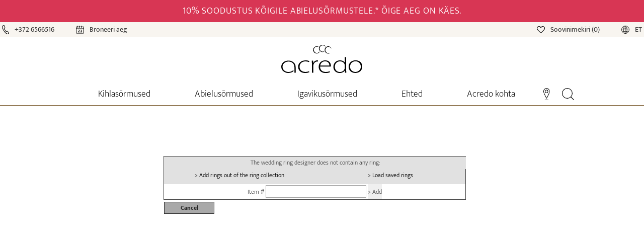

--- FILE ---
content_type: text/html
request_url: https://www.acredo-abielusormus.ee/configurator/
body_size: 24621
content:
<!doctype html>
<html data-n-head-ssr lang="et-EE" data-n-head="%7B%22lang%22:%7B%22ssr%22:%22et-EE%22%7D%7D">
  <head>
    <meta data-n-head="ssr" charset="utf-8"><meta data-n-head="ssr" name="viewport" content="width=device-width,initial-scale=1"><meta data-n-head="ssr" data-hid="robots" name="robots" content="index,follow"><meta data-n-head="ssr" name="siteinfo" content="robots.txt"><meta data-n-head="ssr" data-hid="description" name="description" content="Kujundage oma unistuste ehtekomplekt acredo konfiguraatoriga: abielusõrmused, kihlasõrmused ja ehted täielikult teie soovide järgi."><meta data-n-head="ssr" data-hid="google-site-verification" name="google-site-verification" content="pfYfCJDbWcKArAxT6xT1_qw_YID5-lqqzu7G-7o9Oh8"><meta data-n-head="ssr" data-hid="twitter:title" name="twitter:title" content="acredo sõrmuste konfiguraator"><meta data-n-head="ssr" data-hid="twitter:description" name="twitter:description" content="Kujundage oma unistuste ehtekomplekt acredo konfiguraatoriga: abielusõrmused, kihlasõrmused ja ehted täielikult teie soovide järgi."><meta data-n-head="ssr" data-hid="twitter:image" name="twitter:image" content="https://www.acredo-abielusormus.ee/img/opengraph/acredo.jpg"><meta data-n-head="ssr" data-hid="twitter:image:alt" name="twitter:image:alt" content="acredo sõrmuste konfiguraator"><meta data-n-head="ssr" data-hid="og:url" property="og:url" content="https://www.acredo-abielusormus.ee/configurator/"><meta data-n-head="ssr" data-hid="og:title" property="og:title" content="acredo sõrmuste konfiguraator"><meta data-n-head="ssr" data-hid="og:type" property="og:type" content="website"><meta data-n-head="ssr" data-hid="og:site_name" property="og:site_name" content="acredo"><meta data-n-head="ssr" data-hid="og:description" property="og:description" content="Kujundage oma unistuste ehtekomplekt acredo konfiguraatoriga: abielusõrmused, kihlasõrmused ja ehted täielikult teie soovide järgi."><meta data-n-head="ssr" data-hid="og:image" property="og:image" content="https://www.acredo-abielusormus.ee/img/opengraph/acredo.jpg"><meta data-n-head="ssr" data-hid="og:image:secure_url" property="og:image:secure_url" content="https://www.acredo-abielusormus.ee/img/opengraph/acredo.jpg"><meta data-n-head="ssr" data-hid="og:image:alt" property="og:image:alt" content="acredo sõrmuste konfiguraator"><meta data-n-head="ssr" data-hid="og:locale" property="og:locale" content="ee"><title>acredo sõrmuste konfiguraator</title><link data-n-head="ssr" rel="icon" type="image/x-icon" href="/favicon/favicon.ico"><link data-n-head="ssr" rel="icon" type="image/png" href="/favicon/favicon-96x96.png" sizes="96x96"><link data-n-head="ssr" rel="shortcut icon" href="/favicon/favicon.ico"><link data-n-head="ssr" rel="icon" type="image/svg+xml" href="/favicon/favicon.svg"><link data-n-head="ssr" rel="apple-touch-icon" sizes="180x180" href="/favicon/apple-touch-icon.png"><link data-n-head="ssr" rel="manifest" href="/favicon/site.webmanifest"><link data-n-head="ssr" data-hid="canonical" rel="canonical" href="https://www.acredo-abielusormus.ee/configurator/"><link data-n-head="ssr" data-hid="alternate" rel="alternate" href="https://www.acredo-abielusormus.ee/configurator/" hreflang="et-EE"><link rel="preload" href="/_nuxt/0e99e0e.js" as="script"><link rel="preload" href="/_nuxt/401591a.js" as="script"><link rel="preload" href="/_nuxt/4b4cc4a.js" as="script"><link rel="preload" href="/_nuxt/0e509e4.js" as="script"><link rel="preload" href="/_nuxt/6c360b5.js" as="script"><link rel="preload" href="/_nuxt/10545ab.js" as="script"><link rel="preload" href="/_nuxt/915813c.js" as="script"><link rel="preload" href="/_nuxt/9aa6d41.js" as="script"><link rel="preload" href="/_nuxt/33db1a2.js" as="script"><link rel="preload" href="/_nuxt/05b6823.js" as="script"><link rel="preload" href="/_nuxt/fa5a483.js" as="script"><link rel="preload" href="/_nuxt/97bb83c.js" as="script"><link rel="preload" href="/_nuxt/8bf855a.js" as="script"><link rel="preload" href="/_nuxt/ff34916.js" as="script"><link rel="preload" href="/_nuxt/dfa8b81.js" as="script"><link rel="preload" href="/_nuxt/530173e.js" as="script"><link rel="preload" href="/_nuxt/21b6d30.js" as="script"><link rel="preload" href="/_nuxt/2e97a12.js" as="script"><link rel="preload" href="/_nuxt/b808c99.js" as="script"><link rel="preload" href="/_nuxt/4f161ee.js" as="script"><link rel="preload" href="/_nuxt/34c3470.js" as="script"><link rel="preload" href="/_nuxt/c33c464.js" as="script"><style data-vue-ssr-id="15ba7704:0 6fef3554:0 2c039662:0 21d9978d:0 4f2941ce:0 d41ad250:0 2d430168:0 ddfc12d4:0 4ccf4b1a:0">*,:after,:before{--tw-border-spacing-x:0;--tw-border-spacing-y:0;--tw-translate-x:0;--tw-translate-y:0;--tw-rotate:0;--tw-skew-x:0;--tw-skew-y:0;--tw-scale-x:1;--tw-scale-y:1;--tw-pan-x: ;--tw-pan-y: ;--tw-pinch-zoom: ;--tw-scroll-snap-strictness:proximity;--tw-gradient-from-position: ;--tw-gradient-via-position: ;--tw-gradient-to-position: ;--tw-ordinal: ;--tw-slashed-zero: ;--tw-numeric-figure: ;--tw-numeric-spacing: ;--tw-numeric-fraction: ;--tw-ring-inset: ;--tw-ring-offset-width:0px;--tw-ring-offset-color:#fff;--tw-ring-color:rgba(59,130,246,.5);--tw-ring-offset-shadow:0 0 transparent;--tw-ring-shadow:0 0 transparent;--tw-shadow:0 0 transparent;--tw-shadow-colored:0 0 transparent;--tw-blur: ;--tw-brightness: ;--tw-contrast: ;--tw-grayscale: ;--tw-hue-rotate: ;--tw-invert: ;--tw-saturate: ;--tw-sepia: ;--tw-drop-shadow: ;--tw-backdrop-blur: ;--tw-backdrop-brightness: ;--tw-backdrop-contrast: ;--tw-backdrop-grayscale: ;--tw-backdrop-hue-rotate: ;--tw-backdrop-invert: ;--tw-backdrop-opacity: ;--tw-backdrop-saturate: ;--tw-backdrop-sepia: ;--tw-contain-size: ;--tw-contain-layout: ;--tw-contain-paint: ;--tw-contain-style: }::backdrop{--tw-border-spacing-x:0;--tw-border-spacing-y:0;--tw-translate-x:0;--tw-translate-y:0;--tw-rotate:0;--tw-skew-x:0;--tw-skew-y:0;--tw-scale-x:1;--tw-scale-y:1;--tw-pan-x: ;--tw-pan-y: ;--tw-pinch-zoom: ;--tw-scroll-snap-strictness:proximity;--tw-gradient-from-position: ;--tw-gradient-via-position: ;--tw-gradient-to-position: ;--tw-ordinal: ;--tw-slashed-zero: ;--tw-numeric-figure: ;--tw-numeric-spacing: ;--tw-numeric-fraction: ;--tw-ring-inset: ;--tw-ring-offset-width:0px;--tw-ring-offset-color:#fff;--tw-ring-color:rgba(59,130,246,.5);--tw-ring-offset-shadow:0 0 transparent;--tw-ring-shadow:0 0 transparent;--tw-shadow:0 0 transparent;--tw-shadow-colored:0 0 transparent;--tw-blur: ;--tw-brightness: ;--tw-contrast: ;--tw-grayscale: ;--tw-hue-rotate: ;--tw-invert: ;--tw-saturate: ;--tw-sepia: ;--tw-drop-shadow: ;--tw-backdrop-blur: ;--tw-backdrop-brightness: ;--tw-backdrop-contrast: ;--tw-backdrop-grayscale: ;--tw-backdrop-hue-rotate: ;--tw-backdrop-invert: ;--tw-backdrop-opacity: ;--tw-backdrop-saturate: ;--tw-backdrop-sepia: ;--tw-contain-size: ;--tw-contain-layout: ;--tw-contain-paint: ;--tw-contain-style: }/*! tailwindcss v3.4.18 | MIT License | https://tailwindcss.com*/*,:after,:before{border:0 solid #e5e7eb;box-sizing:border-box}:after,:before{--tw-content:""}:host,html{line-height:1.5;-webkit-text-size-adjust:100%;font-family:Mukta,sans-serif;font-feature-settings:normal;font-variation-settings:normal;-moz-tab-size:4;-o-tab-size:4;tab-size:4;-webkit-tap-highlight-color:transparent}body{line-height:inherit;margin:0}hr{border-top-width:1px;color:inherit;height:0}abbr:where([title]){text-decoration:underline;-webkit-text-decoration:underline dotted;text-decoration:underline dotted}h1,h2,h3,h4,h5,h6{font-size:inherit;font-weight:inherit}a{color:inherit;text-decoration:inherit}b,strong{font-weight:bolder}code,kbd,pre,samp{font-family:ui-monospace,SFMono-Regular,Menlo,Monaco,Consolas,"Liberation Mono","Courier New",monospace;font-feature-settings:normal;font-size:1em;font-variation-settings:normal}small{font-size:80%}sub,sup{font-size:75%;line-height:0;position:relative;vertical-align:baseline}sub{bottom:-.25em}sup{top:-.5em}table{border-collapse:collapse;border-color:inherit;text-indent:0}button,input,optgroup,select,textarea{color:inherit;font-family:inherit;font-feature-settings:inherit;font-size:100%;font-variation-settings:inherit;font-weight:inherit;letter-spacing:inherit;line-height:inherit;margin:0;padding:0}button,select{text-transform:none}button,input:where([type=button]),input:where([type=reset]),input:where([type=submit]){-webkit-appearance:button;background-color:transparent;background-image:none}:-moz-focusring{outline:auto}:-moz-ui-invalid{box-shadow:none}progress{vertical-align:baseline}::-webkit-inner-spin-button,::-webkit-outer-spin-button{height:auto}[type=search]{-webkit-appearance:textfield;outline-offset:-2px}::-webkit-search-decoration{-webkit-appearance:none}::-webkit-file-upload-button{-webkit-appearance:button;font:inherit}summary{display:list-item}blockquote,dd,dl,figure,h1,h2,h3,h4,h5,h6,hr,p,pre{margin:0}fieldset{margin:0}fieldset,legend{padding:0}menu,ol,ul{list-style:none;margin:0;padding:0}dialog{padding:0}textarea{resize:vertical}input::-moz-placeholder,textarea::-moz-placeholder{color:#9ca3af;opacity:1}input::placeholder,textarea::placeholder{color:#9ca3af;opacity:1}[role=button],button{cursor:pointer}:disabled{cursor:default}audio,canvas,embed,iframe,img,object,svg,video{display:block;vertical-align:middle}img,video{height:auto;max-width:100%}[hidden]:where(:not([hidden=until-found])){display:none}[multiple],[type=date],[type=datetime-local],[type=email],[type=month],[type=number],[type=password],[type=search],[type=tel],[type=text],[type=time],[type=url],[type=week],input:where(:not([type])),select,textarea{-webkit-appearance:none;-moz-appearance:none;appearance:none;background-color:#fff;border-color:#6b7280;border-radius:0;border-width:1px;font-size:1rem;line-height:1.5rem;padding:.5rem .75rem;--tw-shadow:0 0 transparent}[multiple]:focus,[type=date]:focus,[type=datetime-local]:focus,[type=email]:focus,[type=month]:focus,[type=number]:focus,[type=password]:focus,[type=search]:focus,[type=tel]:focus,[type=text]:focus,[type=time]:focus,[type=url]:focus,[type=week]:focus,input:where(:not([type])):focus,select:focus,textarea:focus{outline:2px solid transparent;outline-offset:2px;--tw-ring-inset:var(--tw-empty,/*!*/ /*!*/);--tw-ring-offset-width:0px;--tw-ring-offset-color:#fff;--tw-ring-color:#2563eb;--tw-ring-offset-shadow:var(--tw-ring-inset) 0 0 0 var(--tw-ring-offset-width) var(--tw-ring-offset-color);--tw-ring-shadow:var(--tw-ring-inset) 0 0 0 calc(1px + var(--tw-ring-offset-width)) var(--tw-ring-color);border-color:#2563eb;box-shadow:0 0 0 0 #fff,0 0 0 1px #2563eb,var(--tw-shadow);/*!*//*!*//*!*//*!*/box-shadow:var(--tw-ring-offset-shadow),var(--tw-ring-shadow),var(--tw-shadow)}input::-moz-placeholder,textarea::-moz-placeholder{color:#6b7280;opacity:1}input::placeholder,textarea::placeholder{color:#6b7280;opacity:1}::-webkit-datetime-edit-fields-wrapper{padding:0}::-webkit-date-and-time-value{min-height:1.5em;text-align:inherit}::-webkit-datetime-edit{display:inline-flex}::-webkit-datetime-edit,::-webkit-datetime-edit-day-field,::-webkit-datetime-edit-hour-field,::-webkit-datetime-edit-meridiem-field,::-webkit-datetime-edit-millisecond-field,::-webkit-datetime-edit-minute-field,::-webkit-datetime-edit-month-field,::-webkit-datetime-edit-second-field,::-webkit-datetime-edit-year-field{padding-bottom:0;padding-top:0}select{background-image:url("data:image/svg+xml;charset=utf-8,%3Csvg xmlns='http://www.w3.org/2000/svg' fill='none' viewBox='0 0 20 20'%3E%3Cpath stroke='%236b7280' stroke-linecap='round' stroke-linejoin='round' stroke-width='1.5' d='m6 8 4 4 4-4'/%3E%3C/svg%3E");background-position:right .5rem center;background-repeat:no-repeat;background-size:1.5em 1.5em;padding-right:2.5rem;-webkit-print-color-adjust:exact;print-color-adjust:exact}[multiple],[size]:where(select:not([size="1"])){background-image:none;background-position:0 0;background-repeat:repeat;background-size:auto auto;background-size:initial;padding-right:.75rem;-webkit-print-color-adjust:inherit;print-color-adjust:inherit}[type=checkbox],[type=radio]{-webkit-appearance:none;-moz-appearance:none;appearance:none;background-color:#fff;background-origin:border-box;border-color:#6b7280;border-width:1px;color:#2563eb;display:inline-block;flex-shrink:0;height:1rem;padding:0;-webkit-print-color-adjust:exact;print-color-adjust:exact;-webkit-user-select:none;-moz-user-select:none;user-select:none;vertical-align:middle;width:1rem;--tw-shadow:0 0 transparent}[type=checkbox]{border-radius:0}[type=radio]{border-radius:100%}[type=checkbox]:focus,[type=radio]:focus{outline:2px solid transparent;outline-offset:2px;--tw-ring-inset:var(--tw-empty,/*!*/ /*!*/);--tw-ring-offset-width:2px;--tw-ring-offset-color:#fff;--tw-ring-color:#2563eb;--tw-ring-offset-shadow:var(--tw-ring-inset) 0 0 0 var(--tw-ring-offset-width) var(--tw-ring-offset-color);--tw-ring-shadow:var(--tw-ring-inset) 0 0 0 calc(2px + var(--tw-ring-offset-width)) var(--tw-ring-color);box-shadow:0 0 0 0 #fff,0 0 0 4px #2563eb,var(--tw-shadow);/*!*//*!*//*!*//*!*/box-shadow:var(--tw-ring-offset-shadow),var(--tw-ring-shadow),var(--tw-shadow)}[type=checkbox]:checked,[type=radio]:checked{background-color:currentColor;background-position:50%;background-repeat:no-repeat;background-size:100% 100%;border-color:transparent}[type=checkbox]:checked{background-image:url("data:image/svg+xml;charset=utf-8,%3Csvg xmlns='http://www.w3.org/2000/svg' fill='%23fff' viewBox='0 0 16 16'%3E%3Cpath d='M12.207 4.793a1 1 0 0 1 0 1.414l-5 5a1 1 0 0 1-1.414 0l-2-2a1 1 0 0 1 1.414-1.414L6.5 9.086l4.293-4.293a1 1 0 0 1 1.414 0'/%3E%3C/svg%3E")}@media (forced-colors:active){[type=checkbox]:checked{-webkit-appearance:auto;-moz-appearance:auto;appearance:auto}}[type=radio]:checked{background-image:url("data:image/svg+xml;charset=utf-8,%3Csvg xmlns='http://www.w3.org/2000/svg' fill='%23fff' viewBox='0 0 16 16'%3E%3Ccircle cx='8' cy='8' r='3'/%3E%3C/svg%3E")}@media (forced-colors:active){[type=radio]:checked{-webkit-appearance:auto;-moz-appearance:auto;appearance:auto}}[type=checkbox]:checked:focus,[type=checkbox]:checked:hover,[type=radio]:checked:focus,[type=radio]:checked:hover{background-color:currentColor;border-color:transparent}[type=checkbox]:indeterminate{background-color:currentColor;background-image:url("data:image/svg+xml;charset=utf-8,%3Csvg xmlns='http://www.w3.org/2000/svg' fill='none' viewBox='0 0 16 16'%3E%3Cpath stroke='%23fff' stroke-linecap='round' stroke-linejoin='round' stroke-width='2' d='M4 8h8'/%3E%3C/svg%3E");background-position:50%;background-repeat:no-repeat;background-size:100% 100%;border-color:transparent}@media (forced-colors:active){[type=checkbox]:indeterminate{-webkit-appearance:auto;-moz-appearance:auto;appearance:auto}}[type=checkbox]:indeterminate:focus,[type=checkbox]:indeterminate:hover{background-color:currentColor;border-color:transparent}[type=file]{background:transparent none repeat 0 0/auto auto padding-box border-box scroll;background:initial;border-color:inherit;border-radius:0;border-width:0;font-size:inherit;line-height:inherit;padding:0}[type=file]:focus{outline:1px solid ButtonText;outline:1px auto -webkit-focus-ring-color}h1{font-size:2.25rem}h1,h2{color:#82643a;font-weight:300}h2{font-size:1.25rem}h3,h4,h5,h6{color:#82643a;font-size:1.125rem;font-weight:300}.container{margin-left:auto;margin-right:auto;width:100%}@media (min-width:640px){.container{max-width:640px}}@media (min-width:768px){.container{max-width:768px}}@media (min-width:1024px){.container{max-width:1024px}}@media (min-width:1280px){.container{max-width:1280px}}@media (min-width:1536px){.container{max-width:1536px}}.form-checkbox,.form-radio{-webkit-appearance:none;-moz-appearance:none;appearance:none;background-color:#fff;background-origin:border-box;border-color:#6b7280;border-width:1px;color:#2563eb;display:inline-block;flex-shrink:0;height:1rem;padding:0;-webkit-print-color-adjust:exact;print-color-adjust:exact;-webkit-user-select:none;-moz-user-select:none;user-select:none;vertical-align:middle;width:1rem;--tw-shadow:0 0 transparent}.form-radio{border-radius:100%}.form-checkbox:focus,.form-radio:focus{outline:2px solid transparent;outline-offset:2px;--tw-ring-inset:var(--tw-empty,/*!*/ /*!*/);--tw-ring-offset-width:2px;--tw-ring-offset-color:#fff;--tw-ring-color:#2563eb;--tw-ring-offset-shadow:var(--tw-ring-inset) 0 0 0 var(--tw-ring-offset-width) var(--tw-ring-offset-color);--tw-ring-shadow:var(--tw-ring-inset) 0 0 0 calc(2px + var(--tw-ring-offset-width)) var(--tw-ring-color);box-shadow:0 0 0 0 #fff,0 0 0 4px #2563eb,var(--tw-shadow);/*!*//*!*//*!*//*!*/box-shadow:var(--tw-ring-offset-shadow),var(--tw-ring-shadow),var(--tw-shadow)}.form-checkbox:checked,.form-radio:checked{background-color:currentColor;background-position:50%;background-repeat:no-repeat;background-size:100% 100%;border-color:transparent}.form-radio:checked{background-image:url("data:image/svg+xml;charset=utf-8,%3Csvg xmlns='http://www.w3.org/2000/svg' fill='%23fff' viewBox='0 0 16 16'%3E%3Ccircle cx='8' cy='8' r='3'/%3E%3C/svg%3E")}@media (forced-colors:active){.form-radio:checked{-webkit-appearance:auto;-moz-appearance:auto;appearance:auto}}.form-checkbox:checked:focus,.form-checkbox:checked:hover,.form-radio:checked:focus,.form-radio:checked:hover{background-color:currentColor;border-color:transparent}.sr-only{height:1px;margin:-1px;overflow:hidden;padding:0;position:absolute;width:1px;clip:rect(0,0,0,0);border-width:0;white-space:nowrap}.pointer-events-none{pointer-events:none}.visible{visibility:visible}.static{position:static}.fixed{position:fixed}.absolute{position:absolute}.relative{position:relative}.sticky{position:sticky}.inset-0{bottom:0;top:0}.inset-0,.inset-x-0{left:0;right:0}.inset-y-0{bottom:0;top:0}.bottom-0{bottom:0}.bottom-2{bottom:.5rem}.bottom-40{bottom:10rem}.bottom-8{bottom:2rem}.left-0{left:0}.left-1\/2{left:50%}.left-16{left:4rem}.left-4{left:1rem}.left-6{left:1.5rem}.left-8{left:2rem}.right-0{right:0}.right-10{right:2.5rem}.right-2{right:.5rem}.right-8{right:2rem}.top-0{top:0}.top-1\/2{top:50%}.top-10{top:2.5rem}.top-2{top:.5rem}.top-4{top:1rem}.top-8{top:2rem}.isolate{isolation:isolate}.z-0{z-index:0}.z-10{z-index:10}.z-20{z-index:20}.z-40{z-index:40}.z-50{z-index:50}.order-1{order:1}.order-2{order:2}.order-3{order:3}.col-span-1{grid-column:span 1/span 1}.col-span-2{grid-column:span 2/span 2}.row-span-2{grid-row:span 2/span 2}.float-left{float:left}.-m-1\.5{margin:-.375rem}.m-0{margin:0}.m-2{margin:.5rem}.m-auto{margin:auto}.mx-10{margin-left:2.5rem;margin-right:2.5rem}.mx-12{margin-left:3rem;margin-right:3rem}.mx-2{margin-left:.5rem;margin-right:.5rem}.mx-4{margin-left:1rem;margin-right:1rem}.mx-6{margin-left:1.5rem;margin-right:1.5rem}.mx-8{margin-left:2rem;margin-right:2rem}.mx-auto{margin-left:auto;margin-right:auto}.my-0{margin-bottom:0;margin-top:0}.my-1{margin-bottom:.25rem;margin-top:.25rem}.my-10{margin-bottom:2.5rem;margin-top:2.5rem}.my-12{margin-bottom:3rem;margin-top:3rem}.my-2{margin-bottom:.5rem;margin-top:.5rem}.my-20{margin-bottom:5rem;margin-top:5rem}.my-4{margin-bottom:1rem;margin-top:1rem}.my-5{margin-bottom:1.25rem;margin-top:1.25rem}.my-8{margin-bottom:2rem;margin-top:2rem}.my-auto{margin-bottom:auto;margin-top:auto}.-ml-px{margin-left:-1px}.-mr-1{margin-right:-.25rem}.-mt-10{margin-top:-2.5rem}.-mt-2{margin-top:-.5rem}.-mt-20{margin-top:-5rem}.-mt-24{margin-top:-6rem}.-mt-28{margin-top:-7rem}.-mt-8{margin-top:-2rem}.-mt-80{margin-top:-20rem}.-mt-px{margin-top:-1px}.mb-0{margin-bottom:0}.mb-1{margin-bottom:.25rem}.mb-10{margin-bottom:2.5rem}.mb-12{margin-bottom:3rem}.mb-14{margin-bottom:3.5rem}.mb-2{margin-bottom:.5rem}.mb-20{margin-bottom:5rem}.mb-4{margin-bottom:1rem}.mb-5{margin-bottom:1.25rem}.mb-6{margin-bottom:1.5rem}.mb-60{margin-bottom:15rem}.mb-8{margin-bottom:2rem}.mb-96{margin-bottom:24rem}.ml-0{margin-left:0}.ml-0\.5{margin-left:.125rem}.ml-1{margin-left:.25rem}.ml-10{margin-left:2.5rem}.ml-12{margin-left:3rem}.ml-2{margin-left:.5rem}.ml-28{margin-left:7rem}.ml-3{margin-left:.75rem}.ml-4{margin-left:1rem}.ml-40{margin-left:10rem}.ml-5{margin-left:1.25rem}.ml-6{margin-left:1.5rem}.ml-auto{margin-left:auto}.mr-1{margin-right:.25rem}.mr-2{margin-right:.5rem}.mr-3{margin-right:.75rem}.mr-4{margin-right:1rem}.mr-auto{margin-right:auto}.mt-0{margin-top:0}.mt-1{margin-top:.25rem}.mt-10{margin-top:2.5rem}.mt-12{margin-top:3rem}.mt-2{margin-top:.5rem}.mt-20{margin-top:5rem}.mt-3{margin-top:.75rem}.mt-4{margin-top:1rem}.mt-5{margin-top:1.25rem}.mt-6{margin-top:1.5rem}.mt-8{margin-top:2rem}.box-border{box-sizing:border-box}.block{display:block}.inline-block{display:inline-block}.inline{display:inline}.flex{display:flex}.inline-flex{display:inline-flex}.table{display:table}.table-cell{display:table-cell}.flow-root{display:flow-root}.grid{display:grid}.contents{display:contents}.hidden{display:none}.h-0{height:0}.h-10{height:2.5rem}.h-12{height:3rem}.h-14{height:3.5rem}.h-16{height:4rem}.h-18{height:4.5rem}.h-2{height:.5rem}.h-20{height:5rem}.h-24{height:6rem}.h-26{height:6.5rem}.h-28{height:7rem}.h-3{height:.75rem}.h-32{height:8rem}.h-36{height:9rem}.h-4{height:1rem}.h-40{height:10rem}.h-48{height:12rem}.h-5{height:1.25rem}.h-52{height:13rem}.h-6{height:1.5rem}.h-60{height:15rem}.h-7{height:1.75rem}.h-72{height:18rem}.h-8{height:2rem}.h-80{height:20rem}.h-9{height:2.25rem}.h-96{height:24rem}.h-auto{height:auto}.h-full{height:100%}.h-screen{height:100vh}.max-h-10{max-height:2.5rem}.max-h-12{max-height:3rem}.max-h-20{max-height:5rem}.max-h-56{max-height:14rem}.max-h-60{max-height:15rem}.max-h-64{max-height:16rem}.max-h-full{max-height:100%}.min-h-10{min-height:2.5rem}.min-h-96{min-height:24rem}.min-h-full{min-height:100%}.min-h-screen{min-height:100vh}.w-0{width:0}.w-1\/12{width:8.333333%}.w-1\/2{width:50%}.w-1\/5{width:20%}.w-1\/6{width:16.666667%}.w-10{width:2.5rem}.w-10\/12{width:83.333333%}.w-11{width:2.75rem}.w-11\/12{width:91.666667%}.w-12{width:3rem}.w-14{width:3.5rem}.w-16{width:4rem}.w-18{width:4.5rem}.w-2{width:.5rem}.w-2\/12{width:16.666667%}.w-2\/3{width:66.666667%}.w-2\/5{width:40%}.w-24{width:6rem}.w-28{width:7rem}.w-3{width:.75rem}.w-3\/12{width:25%}.w-3\/4{width:75%}.w-3\/5{width:60%}.w-3\/6{width:50%}.w-32{width:8rem}.w-36{width:9rem}.w-4{width:1rem}.w-4\/12{width:33.333333%}.w-4\/5{width:80%}.w-4\/6{width:66.666667%}.w-40{width:10rem}.w-48{width:12rem}.w-5{width:1.25rem}.w-5\/12{width:41.666667%}.w-5\/6{width:83.333333%}.w-56{width:14rem}.w-6{width:1.5rem}.w-7\/12{width:58.333333%}.w-72{width:18rem}.w-8{width:2rem}.w-8\/12{width:66.666667%}.w-9\/12{width:75%}.w-auto{width:auto}.w-full{width:100%}.min-w-0{min-width:0}.min-w-full{min-width:100%}.min-w-max{min-width:-moz-max-content;min-width:max-content}.max-w-2xl{max-width:42rem}.max-w-7xl{max-width:80rem}.max-w-full{max-width:100%}.max-w-lg{max-width:32rem}.max-w-md{max-width:28rem}.max-w-none{max-width:none}.max-w-screen-lg{max-width:1024px}.max-w-screen-md{max-width:768px}.max-w-screen-xl{max-width:1280px}.flex-1{flex:1 1 0%}.flex-auto{flex:1 1 auto}.flex-initial{flex:0 1 auto}.flex-none{flex:none}.flex-shrink{flex-shrink:1}.flex-shrink-0,.shrink-0{flex-shrink:0}.flex-grow{flex-grow:1}.flex-grow-0{flex-grow:0}.grow{flex-grow:1}.table-fixed{table-layout:fixed}.border-separate{border-collapse:separate}.-translate-x-1\/2{--tw-translate-x:-50%;transform:translate(-50%,var(--tw-translate-y)) rotate(var(--tw-rotate)) skewX(var(--tw-skew-x)) skewY(var(--tw-skew-y)) scaleX(var(--tw-scale-x)) scaleY(var(--tw-scale-y));transform:translate(var(--tw-translate-x),var(--tw-translate-y)) rotate(var(--tw-rotate)) skewX(var(--tw-skew-x)) skewY(var(--tw-skew-y)) scaleX(var(--tw-scale-x)) scaleY(var(--tw-scale-y))}.-translate-y-1\/2{--tw-translate-y:-50%;transform:translate(var(--tw-translate-x),-50%) rotate(var(--tw-rotate)) skewX(var(--tw-skew-x)) skewY(var(--tw-skew-y)) scaleX(var(--tw-scale-x)) scaleY(var(--tw-scale-y));transform:translate(var(--tw-translate-x),var(--tw-translate-y)) rotate(var(--tw-rotate)) skewX(var(--tw-skew-x)) skewY(var(--tw-skew-y)) scaleX(var(--tw-scale-x)) scaleY(var(--tw-scale-y))}.translate-x-0{--tw-translate-x:0px;transform:translateY(var(--tw-translate-y)) rotate(var(--tw-rotate)) skewX(var(--tw-skew-x)) skewY(var(--tw-skew-y)) scaleX(var(--tw-scale-x)) scaleY(var(--tw-scale-y));transform:translate(var(--tw-translate-x),var(--tw-translate-y)) rotate(var(--tw-rotate)) skewX(var(--tw-skew-x)) skewY(var(--tw-skew-y)) scaleX(var(--tw-scale-x)) scaleY(var(--tw-scale-y))}.translate-x-5{--tw-translate-x:1.25rem;transform:translate(1.25rem,var(--tw-translate-y)) rotate(var(--tw-rotate)) skewX(var(--tw-skew-x)) skewY(var(--tw-skew-y)) scaleX(var(--tw-scale-x)) scaleY(var(--tw-scale-y));transform:translate(var(--tw-translate-x),var(--tw-translate-y)) rotate(var(--tw-rotate)) skewX(var(--tw-skew-x)) skewY(var(--tw-skew-y)) scaleX(var(--tw-scale-x)) scaleY(var(--tw-scale-y))}.translate-y-0{--tw-translate-y:0px;transform:translate(var(--tw-translate-x)) rotate(var(--tw-rotate)) skewX(var(--tw-skew-x)) skewY(var(--tw-skew-y)) scaleX(var(--tw-scale-x)) scaleY(var(--tw-scale-y));transform:translate(var(--tw-translate-x),var(--tw-translate-y)) rotate(var(--tw-rotate)) skewX(var(--tw-skew-x)) skewY(var(--tw-skew-y)) scaleX(var(--tw-scale-x)) scaleY(var(--tw-scale-y))}.translate-y-4{--tw-translate-y:1rem;transform:translate(var(--tw-translate-x),1rem) rotate(var(--tw-rotate)) skewX(var(--tw-skew-x)) skewY(var(--tw-skew-y)) scaleX(var(--tw-scale-x)) scaleY(var(--tw-scale-y));transform:translate(var(--tw-translate-x),var(--tw-translate-y)) rotate(var(--tw-rotate)) skewX(var(--tw-skew-x)) skewY(var(--tw-skew-y)) scaleX(var(--tw-scale-x)) scaleY(var(--tw-scale-y))}.-rotate-180{--tw-rotate:-180deg;transform:translate(var(--tw-translate-x),var(--tw-translate-y)) rotate(-180deg) skewX(var(--tw-skew-x)) skewY(var(--tw-skew-y)) scaleX(var(--tw-scale-x)) scaleY(var(--tw-scale-y));transform:translate(var(--tw-translate-x),var(--tw-translate-y)) rotate(var(--tw-rotate)) skewX(var(--tw-skew-x)) skewY(var(--tw-skew-y)) scaleX(var(--tw-scale-x)) scaleY(var(--tw-scale-y))}.-rotate-90{--tw-rotate:-90deg;transform:translate(var(--tw-translate-x),var(--tw-translate-y)) rotate(-90deg) skewX(var(--tw-skew-x)) skewY(var(--tw-skew-y)) scaleX(var(--tw-scale-x)) scaleY(var(--tw-scale-y));transform:translate(var(--tw-translate-x),var(--tw-translate-y)) rotate(var(--tw-rotate)) skewX(var(--tw-skew-x)) skewY(var(--tw-skew-y)) scaleX(var(--tw-scale-x)) scaleY(var(--tw-scale-y))}.rotate-0{--tw-rotate:0deg;transform:translate(var(--tw-translate-x),var(--tw-translate-y)) rotate(0) skewX(var(--tw-skew-x)) skewY(var(--tw-skew-y)) scaleX(var(--tw-scale-x)) scaleY(var(--tw-scale-y));transform:translate(var(--tw-translate-x),var(--tw-translate-y)) rotate(var(--tw-rotate)) skewX(var(--tw-skew-x)) skewY(var(--tw-skew-y)) scaleX(var(--tw-scale-x)) scaleY(var(--tw-scale-y))}.rotate-180{--tw-rotate:180deg;transform:translate(var(--tw-translate-x),var(--tw-translate-y)) rotate(180deg) skewX(var(--tw-skew-x)) skewY(var(--tw-skew-y)) scaleX(var(--tw-scale-x)) scaleY(var(--tw-scale-y))}.rotate-180,.transform{transform:translate(var(--tw-translate-x),var(--tw-translate-y)) rotate(var(--tw-rotate)) skewX(var(--tw-skew-x)) skewY(var(--tw-skew-y)) scaleX(var(--tw-scale-x)) scaleY(var(--tw-scale-y))}@keyframes spin{to{transform:rotate(1turn)}}.animate-spin{animation:spin 1s linear infinite}.cursor-default{cursor:default}.cursor-pointer{cursor:pointer}.cursor-text{cursor:text}.select-none{-webkit-user-select:none;-moz-user-select:none;user-select:none}.resize{resize:both}.snap-x{scroll-snap-type:x var(--tw-scroll-snap-strictness)}.snap-mandatory{--tw-scroll-snap-strictness:mandatory}.snap-start{scroll-snap-align:start}.snap-center{scroll-snap-align:center}.list-inside{list-style-position:inside}.list-disc{list-style-type:disc}.list-none{list-style-type:none}.columns-2{-moz-columns:2}.grid-cols-1{grid-template-columns:repeat(1,minmax(0,1fr))}.grid-cols-2{grid-template-columns:repeat(2,minmax(0,1fr))}.grid-cols-3{grid-template-columns:repeat(3,minmax(0,1fr))}.grid-cols-7{grid-template-columns:repeat(7,minmax(0,1fr))}.flex-row-reverse{flex-direction:row-reverse}.flex-col{flex-direction:column}.flex-wrap{flex-wrap:wrap}.place-content-center{align-content:center;justify-content:center;place-content:center}.content-center{align-content:center}.items-start{align-items:flex-start}.items-end{align-items:flex-end}.items-center{align-items:center}.items-stretch{align-items:stretch}.justify-start{justify-content:flex-start}.justify-end{justify-content:flex-end}.justify-center{justify-content:center}.justify-between{justify-content:space-between}.justify-items-end{justify-items:end}.gap-0{gap:0}.gap-1{gap:.25rem}.gap-14{gap:3.5rem}.gap-16{gap:4rem}.gap-2{gap:.5rem}.gap-4{gap:1rem}.gap-6{gap:1.5rem}.gap-8{gap:2rem}.gap-px{gap:1px}.gap-x-2{-moz-column-gap:.5rem;column-gap:.5rem}.gap-x-8{-moz-column-gap:2rem;column-gap:2rem}.gap-y-2{row-gap:.5rem}.gap-y-4{row-gap:1rem}.gap-y-6{row-gap:1.5rem}.space-x-2>:not([hidden])~:not([hidden]){--tw-space-x-reverse:0;margin-left:.5rem;margin-left:calc(.5rem*(1 - var(--tw-space-x-reverse)));margin-right:0;margin-right:calc(.5rem*var(--tw-space-x-reverse))}.space-x-3>:not([hidden])~:not([hidden]){--tw-space-x-reverse:0;margin-left:.75rem;margin-left:calc(.75rem*(1 - var(--tw-space-x-reverse)));margin-right:0;margin-right:calc(.75rem*var(--tw-space-x-reverse))}.space-x-4>:not([hidden])~:not([hidden]){--tw-space-x-reverse:0;margin-left:1rem;margin-left:calc(1rem*(1 - var(--tw-space-x-reverse)));margin-right:0;margin-right:calc(1rem*var(--tw-space-x-reverse))}.space-x-6>:not([hidden])~:not([hidden]){--tw-space-x-reverse:0;margin-left:1.5rem;margin-left:calc(1.5rem*(1 - var(--tw-space-x-reverse)));margin-right:0;margin-right:calc(1.5rem*var(--tw-space-x-reverse))}.space-y-0>:not([hidden])~:not([hidden]){--tw-space-y-reverse:0;margin-bottom:0;margin-bottom:calc(0px*var(--tw-space-y-reverse));margin-top:0;margin-top:calc(0px*(1 - var(--tw-space-y-reverse)))}.space-y-3>:not([hidden])~:not([hidden]){--tw-space-y-reverse:0;margin-bottom:0;margin-bottom:calc(.75rem*var(--tw-space-y-reverse));margin-top:.75rem;margin-top:calc(.75rem*(1 - var(--tw-space-y-reverse)))}.space-y-4>:not([hidden])~:not([hidden]){--tw-space-y-reverse:0;margin-bottom:0;margin-bottom:calc(1rem*var(--tw-space-y-reverse));margin-top:1rem;margin-top:calc(1rem*(1 - var(--tw-space-y-reverse)))}.space-y-6>:not([hidden])~:not([hidden]){--tw-space-y-reverse:0;margin-bottom:0;margin-bottom:calc(1.5rem*var(--tw-space-y-reverse));margin-top:1.5rem;margin-top:calc(1.5rem*(1 - var(--tw-space-y-reverse)))}.space-y-8>:not([hidden])~:not([hidden]){--tw-space-y-reverse:0;margin-bottom:0;margin-bottom:calc(2rem*var(--tw-space-y-reverse));margin-top:2rem;margin-top:calc(2rem*(1 - var(--tw-space-y-reverse)))}.divide-y>:not([hidden])~:not([hidden]){--tw-divide-y-reverse:0;border-bottom-width:0;border-bottom-width:calc(1px*var(--tw-divide-y-reverse));border-top-width:1px;border-top-width:calc(1px*(1 - var(--tw-divide-y-reverse)))}.divide-brand-bg>:not([hidden])~:not([hidden]){--tw-divide-opacity:1;border-color:#f8f5f0;border-color:rgba(248,245,240,var(--tw-divide-opacity,1))}.divide-brand-headlines>:not([hidden])~:not([hidden]){--tw-divide-opacity:1;border-color:#82643a;border-color:rgba(130,100,58,var(--tw-divide-opacity,1))}.divide-brand-separation\/30>:not([hidden])~:not([hidden]){border-color:hsla(40,35%,82%,.3)}.divide-gray-200>:not([hidden])~:not([hidden]){--tw-divide-opacity:1;border-color:#e5e7eb;border-color:rgba(229,231,235,var(--tw-divide-opacity,1))}.overflow-auto{overflow:auto}.overflow-hidden{overflow:hidden}.overflow-scroll{overflow:scroll}.overflow-y-auto{overflow-y:auto}.overflow-y-hidden{overflow-y:hidden}.overflow-x-scroll{overflow-x:scroll}.truncate{overflow:hidden;text-overflow:ellipsis;white-space:nowrap}.whitespace-normal{white-space:normal}.whitespace-nowrap{white-space:nowrap}.whitespace-pre-line{white-space:pre-line}.rounded{border-radius:.25rem}.rounded-2xl{border-radius:1rem}.rounded-full{border-radius:9999px}.rounded-lg{border-radius:.5rem}.rounded-md{border-radius:.375rem}.rounded-none{border-radius:0}.rounded-l-md{border-bottom-left-radius:.375rem;border-top-left-radius:.375rem}.rounded-r-md{border-bottom-right-radius:.375rem;border-top-right-radius:.375rem}.rounded-bl-4xl{border-bottom-left-radius:2rem}.rounded-bl-5xl{border-bottom-left-radius:2.5rem}.rounded-bl-8xl{border-bottom-left-radius:4rem}.rounded-bl-lg{border-bottom-left-radius:.5rem}.rounded-br-5xl{border-bottom-right-radius:2.5rem}.rounded-br-6xl{border-bottom-right-radius:3rem}.rounded-br-lg{border-bottom-right-radius:.5rem}.rounded-tl-5xl{border-top-left-radius:2.5rem}.rounded-tl-6xl{border-top-left-radius:3rem}.rounded-tl-lg{border-top-left-radius:.5rem}.rounded-tr-4xl{border-top-right-radius:2rem}.rounded-tr-5xl{border-top-right-radius:2.5rem}.rounded-tr-8xl{border-top-right-radius:4rem}.rounded-tr-lg{border-top-right-radius:.5rem}.border{border-width:1px}.border-0{border-width:0}.border-2{border-width:2px}.border-b{border-bottom-width:1px}.border-l-0{border-left-width:0}.border-l-2{border-left-width:2px}.border-l-4{border-left-width:4px}.border-r-0{border-right-width:0}.border-t{border-top-width:1px}.border-t-0{border-top-width:0}.border-t-2{border-top-width:2px}.border-solid{border-style:solid}.border-brand-headlines{--tw-border-opacity:1;border-color:#82643a;border-color:rgba(130,100,58,var(--tw-border-opacity,1))}.border-brand-promo-bg{--tw-border-opacity:1;border-color:#d83654;border-color:rgba(216,54,84,var(--tw-border-opacity,1))}.border-brand-separation{--tw-border-opacity:1;border-color:#e1d6c0;border-color:rgba(225,214,192,var(--tw-border-opacity,1))}.border-gray-200{--tw-border-opacity:1;border-color:#e5e7eb;border-color:rgba(229,231,235,var(--tw-border-opacity,1))}.border-gray-300{--tw-border-opacity:1;border-color:#d1d5db;border-color:rgba(209,213,219,var(--tw-border-opacity,1))}.border-gray-400{--tw-border-opacity:1;border-color:#9ca3af;border-color:rgba(156,163,175,var(--tw-border-opacity,1))}.border-gray-800{--tw-border-opacity:1;border-color:#1f2937;border-color:rgba(31,41,55,var(--tw-border-opacity,1))}.border-green-800{--tw-border-opacity:1;border-color:#166534;border-color:rgba(22,101,52,var(--tw-border-opacity,1))}.border-red-900{--tw-border-opacity:1;border-color:#7f1d1d;border-color:rgba(127,29,29,var(--tw-border-opacity,1))}.border-transparent{border-color:transparent}.border-white{--tw-border-opacity:1;border-color:#fff;border-color:rgba(255,255,255,var(--tw-border-opacity,1))}.border-yellow-400{--tw-border-opacity:1;border-color:#facc15;border-color:rgba(250,204,21,var(--tw-border-opacity,1))}.bg-black\/40{background-color:rgba(0,0,0,.4)}.bg-brand-bg{--tw-bg-opacity:1;background-color:#f8f5f0;background-color:rgba(248,245,240,var(--tw-bg-opacity,1))}.bg-brand-cookie-agree{--tw-bg-opacity:1;background-color:#4d8978;background-color:rgba(77,137,120,var(--tw-bg-opacity,1))}.bg-brand-cookie-decline{--tw-bg-opacity:1;background-color:#d1bc9d;background-color:rgba(209,188,157,var(--tw-bg-opacity,1))}.bg-brand-footer-bg{--tw-bg-opacity:1;background-color:#f2ebe2;background-color:rgba(242,235,226,var(--tw-bg-opacity,1))}.bg-brand-headlines{--tw-bg-opacity:1;background-color:#82643a;background-color:rgba(130,100,58,var(--tw-bg-opacity,1))}.bg-brand-main{--tw-bg-opacity:1;background-color:#f2ebe2;background-color:rgba(242,235,226,var(--tw-bg-opacity,1))}.bg-brand-promo-banner{--tw-bg-opacity:1;background-color:#4d8978;background-color:rgba(77,137,120,var(--tw-bg-opacity,1))}.bg-brand-promo-bannerBeige{--tw-bg-opacity:1;background-color:#cebb97;background-color:rgba(206,187,151,var(--tw-bg-opacity,1))}.bg-brand-promo-bannerBlue{--tw-bg-opacity:1;background-color:#5d80a6;background-color:rgba(93,128,166,var(--tw-bg-opacity,1))}.bg-brand-promo-bannerDarkred{--tw-bg-opacity:1;background-color:#793450;background-color:rgba(121,52,80,var(--tw-bg-opacity,1))}.bg-brand-promo-bannerdarkPeachFuzz{--tw-bg-opacity:1;background-color:#c3796c;background-color:rgba(195,121,108,var(--tw-bg-opacity,1))}.bg-brand-promo-bg{--tw-bg-opacity:1;background-color:#d83654;background-color:rgba(216,54,84,var(--tw-bg-opacity,1))}.bg-brand-promo-blue{--tw-bg-opacity:1;background-color:#5d789b;background-color:rgba(93,120,155,var(--tw-bg-opacity,1))}.bg-brand-separation{--tw-bg-opacity:1;background-color:#e1d6c0;background-color:rgba(225,214,192,var(--tw-bg-opacity,1))}.bg-brand-zweiklang{--tw-bg-opacity:1;background-color:#ca9e67;background-color:rgba(202,158,103,var(--tw-bg-opacity,1))}.bg-gray-100{--tw-bg-opacity:1;background-color:#f3f4f6;background-color:rgba(243,244,246,var(--tw-bg-opacity,1))}.bg-gray-100\/75{background-color:rgba(243,244,246,.75)}.bg-gray-200{--tw-bg-opacity:1;background-color:#e5e7eb;background-color:rgba(229,231,235,var(--tw-bg-opacity,1))}.bg-gray-50{--tw-bg-opacity:1;background-color:#f9fafb;background-color:rgba(249,250,251,var(--tw-bg-opacity,1))}.bg-gray-500\/75{background-color:hsla(220,9%,46%,.75)}.bg-gray-700{--tw-bg-opacity:1;background-color:#374151;background-color:rgba(55,65,81,var(--tw-bg-opacity,1))}.bg-gray-900{--tw-bg-opacity:1;background-color:#111827;background-color:rgba(17,24,39,var(--tw-bg-opacity,1))}.bg-green-100{--tw-bg-opacity:1;background-color:#dcfce7;background-color:rgba(220,252,231,var(--tw-bg-opacity,1))}.bg-green-50{--tw-bg-opacity:1;background-color:#f0fdf4;background-color:rgba(240,253,244,var(--tw-bg-opacity,1))}.bg-green-600{--tw-bg-opacity:1;background-color:#16a34a;background-color:rgba(22,163,74,var(--tw-bg-opacity,1))}.bg-indigo-600{--tw-bg-opacity:1;background-color:#4f46e5;background-color:rgba(79,70,229,var(--tw-bg-opacity,1))}.bg-sustainability-darkgreen{--tw-bg-opacity:1;background-color:#609078;background-color:rgba(96,144,120,var(--tw-bg-opacity,1))}.bg-sustainability-green{--tw-bg-opacity:1;background-color:#9ca64e;background-color:rgba(156,166,78,var(--tw-bg-opacity,1))}.bg-sustainability-lightgreen{--tw-bg-opacity:1;background-color:#c9c358;background-color:rgba(201,195,88,var(--tw-bg-opacity,1))}.bg-sustainability-petrol{--tw-bg-opacity:1;background-color:#245154;background-color:rgba(36,81,84,var(--tw-bg-opacity,1))}.bg-transparent{background-color:transparent}.bg-white{--tw-bg-opacity:1;background-color:#fff;background-color:rgba(255,255,255,var(--tw-bg-opacity,1))}.bg-white\/50{background-color:hsla(0,0%,100%,.5)}.bg-yellow-50{--tw-bg-opacity:1;background-color:#fefce8;background-color:rgba(254,252,232,var(--tw-bg-opacity,1))}.bg-aboutDesign-styles-desktop{background-image:url(/_nuxt/img/styles_background_desktop@2x.2cc27a8.jpg)}.bg-aboutPackaging,.bg-aboutPackaging-desktop{background-image:url(/_nuxt/img/header_dsk@2x.8478a44.jpg)}.bg-aboutPlantMyTree,.bg-aboutPlantMyTree-desktop{background-image:url(/_nuxt/img/header_dsk@2x.adeefb0.jpg)}.bg-aboutSustainability{background-image:url(/_nuxt/img/header_mob@2x.ff95337.jpg)}.bg-aboutSustainability-desktop{background-image:url(/_nuxt/img/header_dsk@2x.0564b50.jpg)}.bg-designMarathon{background-image:url(/_nuxt/img/header@2x.a8d64d9.jpg)}.bg-designMarathon-desktop{background-image:url(/_nuxt/img/header_dsk@2x.a992b66.jpg)}.bg-engraving{background-image:url(/_nuxt/img/header_mob@2x.9decdb3.jpg)}.bg-engraving-desktop{background-image:url(/_nuxt/img/header_dsk@2x.9decdb3.jpg)}.bg-engravingInspiration{background-image:url(/_nuxt/img/header_mob@2x.ff95337.jpg)}.bg-engravingInspiration-desktop{background-image:url(/_nuxt/img/header_dsk@2x.03f1afc.jpg)}.bg-engravingSayings,.bg-engravingSayings-desktop{background-image:url(/_nuxt/img/header@2x.17c2a11.jpg)}.bg-gradient-to-b{background-image:linear-gradient(to bottom,var(--tw-gradient-stops))}.bg-header-ccc{background-image:url(/_nuxt/img/header-ccc.1b03669.jpg)}.bg-index-endless-possibilities{background-image:url(/_nuxt/img/endless_possibilities@2x.fb48c8c.webp)}.bg-index-individual{background-image:url(/_nuxt/img/individual_weddingrings@2x.bfc8061.webp)}.bg-index-signature-mobile{background-image:url([data-uri])}.bg-navigation-mobile-engagement{background-image:url(/_nuxt/img/nav-header-mobile-engagement@2x.49ad38e.jpg)}.bg-navigation-mobile-eternity{background-image:url(/_nuxt/img/nav-header-mobile-eternity@2x.5e4e4cc.jpg)}.bg-navigation-mobile-jewelry{background-image:url(/_nuxt/img/nav-header-mobile-jewelry@2x.6ceb79a.jpg)}.bg-navigation-mobile-wedding{background-image:url(/_nuxt/img/nav-header-mobile-wedding@2x.1a08188.jpg)}.bg-none{background-image:none}.bg-quote{background-image:url([data-uri])}.from-brand-bg{--tw-gradient-from:#f8f5f0 var(--tw-gradient-from-position);--tw-gradient-to:hsla(38,36%,96%,0) var(--tw-gradient-to-position);--tw-gradient-stops:var(--tw-gradient-from),var(--tw-gradient-to)}.from-brand-main{--tw-gradient-from:#f2ebe2 var(--tw-gradient-from-position);--tw-gradient-to:hsla(34,38%,92%,0) var(--tw-gradient-to-position);--tw-gradient-stops:var(--tw-gradient-from),var(--tw-gradient-to)}.to-white{--tw-gradient-to:#fff var(--tw-gradient-to-position)}.bg-auto{background-size:auto}.bg-cover{background-size:cover}.bg-center{background-position:50%}.bg-no-repeat{background-repeat:no-repeat}.bg-repeat-x{background-repeat:repeat-x}.object-contain{-o-object-fit:contain;object-fit:contain}.object-cover{-o-object-fit:cover;object-fit:cover}.object-fill{-o-object-fit:fill;object-fit:fill}.object-center{-o-object-position:center;object-position:center}.object-right{-o-object-position:right;object-position:right}.p-0{padding:0}.p-0\.5{padding:.125rem}.p-1{padding:.25rem}.p-1\.5{padding:.375rem}.p-10{padding:2.5rem}.p-2{padding:.5rem}.p-3{padding:.75rem}.p-4{padding:1rem}.p-6{padding:1.5rem}.p-8{padding:2rem}.px-0{padding-left:0;padding-right:0}.px-10{padding-left:2.5rem;padding-right:2.5rem}.px-12{padding-left:3rem;padding-right:3rem}.px-2{padding-left:.5rem;padding-right:.5rem}.px-20{padding-left:5rem;padding-right:5rem}.px-3{padding-left:.75rem;padding-right:.75rem}.px-4{padding-left:1rem;padding-right:1rem}.px-5{padding-left:1.25rem;padding-right:1.25rem}.px-6{padding-left:1.5rem;padding-right:1.5rem}.px-8{padding-left:2rem;padding-right:2rem}.py-0{padding-bottom:0;padding-top:0}.py-0\.5{padding-bottom:.125rem;padding-top:.125rem}.py-1{padding-bottom:.25rem;padding-top:.25rem}.py-1\.5{padding-bottom:.375rem;padding-top:.375rem}.py-10{padding-bottom:2.5rem;padding-top:2.5rem}.py-12{padding-bottom:3rem;padding-top:3rem}.py-2{padding-bottom:.5rem;padding-top:.5rem}.py-3{padding-bottom:.75rem;padding-top:.75rem}.py-4{padding-bottom:1rem;padding-top:1rem}.py-5{padding-bottom:1.25rem;padding-top:1.25rem}.py-6{padding-bottom:1.5rem;padding-top:1.5rem}.py-8{padding-bottom:2rem;padding-top:2rem}.pb-2{padding-bottom:.5rem}.pb-20{padding-bottom:5rem}.pb-24{padding-bottom:6rem}.pb-3{padding-bottom:.75rem}.pb-4{padding-bottom:1rem}.pb-6{padding-bottom:1.5rem}.pb-8{padding-bottom:2rem}.pl-0{padding-left:0}.pl-1{padding-left:.25rem}.pl-10{padding-left:2.5rem}.pl-2{padding-left:.5rem}.pl-2\.5{padding-left:.625rem}.pl-3{padding-left:.75rem}.pl-4{padding-left:1rem}.pl-6{padding-left:1.5rem}.pl-8{padding-left:2rem}.pr-1{padding-right:.25rem}.pr-10{padding-right:2.5rem}.pr-12{padding-right:3rem}.pr-2{padding-right:.5rem}.pr-4{padding-right:1rem}.pr-6{padding-right:1.5rem}.pr-8{padding-right:2rem}.pr-9{padding-right:2.25rem}.pt-0{padding-top:0}.pt-1{padding-top:.25rem}.pt-10{padding-top:2.5rem}.pt-16{padding-top:4rem}.pt-2{padding-top:.5rem}.pt-20{padding-top:5rem}.pt-4{padding-top:1rem}.pt-5{padding-top:1.25rem}.pt-6{padding-top:1.5rem}.pt-8{padding-top:2rem}.text-left{text-align:left}.text-center{text-align:center}.text-right{text-align:right}.text-justify{text-align:justify}.align-middle{vertical-align:middle}.align-bottom{vertical-align:bottom}.font-tangerine{font-family:Tangerine,sans-serif}.text-2xl{font-size:1.5rem;line-height:2rem}.text-3xl{font-size:1.875rem;line-height:2.25rem}.text-4xl{font-size:2.25rem;line-height:2.5rem}.text-5xl{font-size:3rem;line-height:1}.text-6xl{font-size:3.75rem;line-height:1}.text-base{font-size:1rem;line-height:1.5rem}.text-lg{font-size:1.125rem;line-height:1.75rem}.text-sm{font-size:.875rem;line-height:1.25rem}.text-xl{font-size:1.25rem;line-height:1.75rem}.text-xs{font-size:.75rem;line-height:1rem}.font-bold{font-weight:700}.font-extralight{font-weight:200}.font-light{font-weight:300}.font-medium{font-weight:500}.font-normal{font-weight:400}.font-semibold{font-weight:600}.font-thin{font-weight:100}.uppercase{text-transform:uppercase}.normal-case{text-transform:none}.not-italic{font-style:normal}.leading-10{line-height:2.5rem}.leading-4{line-height:1rem}.leading-5{line-height:1.25rem}.leading-6{line-height:1.5rem}.leading-7{line-height:1.75rem}.leading-8{line-height:2rem}.leading-relaxed{line-height:1.625}.leading-snug{line-height:1.375}.tracking-normal{letter-spacing:0}.tracking-tight{letter-spacing:-.025em}.tracking-wider{letter-spacing:.05em}.tracking-widest{letter-spacing:.1em}.text-black{--tw-text-opacity:1;color:#000;color:rgba(0,0,0,var(--tw-text-opacity,1))}.text-blue-500{--tw-text-opacity:1;color:#3b82f6;color:rgba(59,130,246,var(--tw-text-opacity,1))}.text-blue-800{--tw-text-opacity:1;color:#1e40af;color:rgba(30,64,175,var(--tw-text-opacity,1))}.text-brand{--tw-text-opacity:1;color:#333;color:rgba(51,51,51,var(--tw-text-opacity,1))}.text-brand-cookie-agree{--tw-text-opacity:1;color:#4d8978;color:rgba(77,137,120,var(--tw-text-opacity,1))}.text-brand-footer-text{--tw-text-opacity:1;color:#333;color:rgba(51,51,51,var(--tw-text-opacity,1))}.text-brand-gray{--tw-text-opacity:1;color:#757575;color:rgba(117,117,117,var(--tw-text-opacity,1))}.text-brand-headlines{--tw-text-opacity:1;color:#82643a;color:rgba(130,100,58,var(--tw-text-opacity,1))}.text-brand-promo-bg{--tw-text-opacity:1;color:#d83654;color:rgba(216,54,84,var(--tw-text-opacity,1))}.text-gray-100{--tw-text-opacity:1;color:#f3f4f6;color:rgba(243,244,246,var(--tw-text-opacity,1))}.text-gray-300{--tw-text-opacity:1;color:#d1d5db;color:rgba(209,213,219,var(--tw-text-opacity,1))}.text-gray-400{--tw-text-opacity:1;color:#9ca3af;color:rgba(156,163,175,var(--tw-text-opacity,1))}.text-gray-500{--tw-text-opacity:1;color:#6b7280;color:rgba(107,114,128,var(--tw-text-opacity,1))}.text-gray-600{--tw-text-opacity:1;color:#4b5563;color:rgba(75,85,99,var(--tw-text-opacity,1))}.text-gray-700{--tw-text-opacity:1;color:#374151;color:rgba(55,65,81,var(--tw-text-opacity,1))}.text-gray-900{--tw-text-opacity:1;color:#111827;color:rgba(17,24,39,var(--tw-text-opacity,1))}.text-green-400{--tw-text-opacity:1;color:#4ade80;color:rgba(74,222,128,var(--tw-text-opacity,1))}.text-green-600{--tw-text-opacity:1;color:#16a34a;color:rgba(22,163,74,var(--tw-text-opacity,1))}.text-green-800{--tw-text-opacity:1;color:#166534;color:rgba(22,101,52,var(--tw-text-opacity,1))}.text-indigo-600{--tw-text-opacity:1;color:#4f46e5;color:rgba(79,70,229,var(--tw-text-opacity,1))}.text-red-500{--tw-text-opacity:1;color:#ef4444;color:rgba(239,68,68,var(--tw-text-opacity,1))}.text-red-800{--tw-text-opacity:1;color:#991b1b;color:rgba(153,27,27,var(--tw-text-opacity,1))}.text-white{--tw-text-opacity:1;color:#fff;color:rgba(255,255,255,var(--tw-text-opacity,1))}.text-yellow-400{--tw-text-opacity:1;color:#facc15;color:rgba(250,204,21,var(--tw-text-opacity,1))}.text-yellow-700{--tw-text-opacity:1;color:#a16207;color:rgba(161,98,7,var(--tw-text-opacity,1))}.text-yellow-800{--tw-text-opacity:1;color:#854d0e;color:rgba(133,77,14,var(--tw-text-opacity,1))}.underline{text-decoration-line:underline}.no-underline{text-decoration-line:none}.opacity-0{opacity:0}.opacity-100{opacity:1}.opacity-25{opacity:.25}.shadow{--tw-shadow:0 1px 3px 0 rgba(0,0,0,.1),0 1px 2px -1px rgba(0,0,0,.1);--tw-shadow-colored:0 1px 3px 0 var(--tw-shadow-color),0 1px 2px -1px var(--tw-shadow-color);box-shadow:0 0 transparent,0 0 transparent,0 1px 3px 0 rgba(0,0,0,.1),0 1px 2px -1px rgba(0,0,0,.1);box-shadow:var(--tw-ring-offset-shadow,0 0 transparent),var(--tw-ring-shadow,0 0 transparent),var(--tw-shadow)}.shadow-lg{--tw-shadow:0 10px 15px -3px rgba(0,0,0,.1),0 4px 6px -4px rgba(0,0,0,.1);--tw-shadow-colored:0 10px 15px -3px var(--tw-shadow-color),0 4px 6px -4px var(--tw-shadow-color);box-shadow:0 0 transparent,0 0 transparent,0 10px 15px -3px rgba(0,0,0,.1),0 4px 6px -4px rgba(0,0,0,.1);box-shadow:var(--tw-ring-offset-shadow,0 0 transparent),var(--tw-ring-shadow,0 0 transparent),var(--tw-shadow)}.shadow-md{--tw-shadow:0 4px 6px -1px rgba(0,0,0,.1),0 2px 4px -2px rgba(0,0,0,.1);--tw-shadow-colored:0 4px 6px -1px var(--tw-shadow-color),0 2px 4px -2px var(--tw-shadow-color);box-shadow:0 0 transparent,0 0 transparent,0 4px 6px -1px rgba(0,0,0,.1),0 2px 4px -2px rgba(0,0,0,.1);box-shadow:var(--tw-ring-offset-shadow,0 0 transparent),var(--tw-ring-shadow,0 0 transparent),var(--tw-shadow)}.shadow-none{--tw-shadow:0 0 transparent;--tw-shadow-colored:0 0 transparent;box-shadow:0 0 transparent,0 0 transparent,0 0 transparent;box-shadow:var(--tw-ring-offset-shadow,0 0 transparent),var(--tw-ring-shadow,0 0 transparent),var(--tw-shadow)}.shadow-sm{--tw-shadow:0 1px 2px 0 rgba(0,0,0,.05);--tw-shadow-colored:0 1px 2px 0 var(--tw-shadow-color);box-shadow:0 0 transparent,0 0 transparent,0 1px 2px 0 rgba(0,0,0,.05);box-shadow:var(--tw-ring-offset-shadow,0 0 transparent),var(--tw-ring-shadow,0 0 transparent),var(--tw-shadow)}.shadow-xl{--tw-shadow:0 20px 25px -5px rgba(0,0,0,.1),0 8px 10px -6px rgba(0,0,0,.1);--tw-shadow-colored:0 20px 25px -5px var(--tw-shadow-color),0 8px 10px -6px var(--tw-shadow-color);box-shadow:0 0 transparent,0 0 transparent,0 20px 25px -5px rgba(0,0,0,.1),0 8px 10px -6px rgba(0,0,0,.1);box-shadow:var(--tw-ring-offset-shadow,0 0 transparent),var(--tw-ring-shadow,0 0 transparent),var(--tw-shadow)}.outline{outline-style:solid}.ring{--tw-ring-offset-shadow:var(--tw-ring-inset) 0 0 0 var(--tw-ring-offset-width) var(--tw-ring-offset-color);--tw-ring-shadow:var(--tw-ring-inset) 0 0 0 calc(3px + var(--tw-ring-offset-width)) var(--tw-ring-color)}.ring,.ring-0{box-shadow:0 0 0 0 #fff,var(--tw-ring-shadow),0 0 transparent;/*!*//*!*/box-shadow:var(--tw-ring-offset-shadow),var(--tw-ring-shadow),var(--tw-shadow,0 0 transparent)}.ring-0{--tw-ring-offset-shadow:var(--tw-ring-inset) 0 0 0 var(--tw-ring-offset-width) var(--tw-ring-offset-color);--tw-ring-shadow:var(--tw-ring-inset) 0 0 0 calc(var(--tw-ring-offset-width)) var(--tw-ring-color)}.ring-1{--tw-ring-offset-shadow:var(--tw-ring-inset) 0 0 0 var(--tw-ring-offset-width) var(--tw-ring-offset-color);--tw-ring-shadow:var(--tw-ring-inset) 0 0 0 calc(1px + var(--tw-ring-offset-width)) var(--tw-ring-color);box-shadow:0 0 0 0 #fff,0 0 0 1px #2563eb,0 0 transparent;/*!*//*!*//*!*//*!*/box-shadow:var(--tw-ring-offset-shadow),var(--tw-ring-shadow),var(--tw-shadow,0 0 transparent)}.ring-8{--tw-ring-offset-shadow:var(--tw-ring-inset) 0 0 0 var(--tw-ring-offset-width) var(--tw-ring-offset-color);--tw-ring-shadow:var(--tw-ring-inset) 0 0 0 calc(8px + var(--tw-ring-offset-width)) var(--tw-ring-color);box-shadow:0 0 0 0 #fff,var(--tw-ring-shadow),0 0 transparent;/*!*//*!*/box-shadow:var(--tw-ring-offset-shadow),var(--tw-ring-shadow),var(--tw-shadow,0 0 transparent)}.ring-black\/5{--tw-ring-color:rgba(0,0,0,.05)}.ring-gray-200{--tw-ring-opacity:1;--tw-ring-color:rgba(229,231,235,var(--tw-ring-opacity,1))}.ring-white{--tw-ring-opacity:1;--tw-ring-color:rgba(255,255,255,var(--tw-ring-opacity,1))}.\!filter{filter:var(--tw-blur) var(--tw-brightness) var(--tw-contrast) var(--tw-grayscale) var(--tw-hue-rotate) var(--tw-invert) var(--tw-saturate) var(--tw-sepia) var(--tw-drop-shadow)!important}.filter{filter:var(--tw-blur) var(--tw-brightness) var(--tw-contrast) var(--tw-grayscale) var(--tw-hue-rotate) var(--tw-invert) var(--tw-saturate) var(--tw-sepia) var(--tw-drop-shadow)}.transition{transition-duration:.15s;transition-property:color,background-color,border-color,text-decoration-color,fill,stroke,opacity,box-shadow,transform,filter,backdrop-filter;transition-timing-function:cubic-bezier(.4,0,.2,1)}.transition-all{transition-duration:.15s;transition-property:all;transition-timing-function:cubic-bezier(.4,0,.2,1)}.transition-colors{transition-duration:.15s;transition-property:color,background-color,border-color,text-decoration-color,fill,stroke;transition-timing-function:cubic-bezier(.4,0,.2,1)}.transition-opacity{transition-duration:.15s;transition-property:opacity;transition-timing-function:cubic-bezier(.4,0,.2,1)}.transition-transform{transition-duration:.15s;transition-property:transform;transition-timing-function:cubic-bezier(.4,0,.2,1)}.duration-100{transition-duration:.1s}.duration-1500{transition-duration:1.5s}.duration-200{transition-duration:.2s}.duration-300{transition-duration:.3s}.ease-in{transition-timing-function:cubic-bezier(.4,0,1,1)}.ease-in-out{transition-timing-function:cubic-bezier(.4,0,.2,1)}.ease-out{transition-timing-function:cubic-bezier(0,0,.2,1)}.columns-2{-moz-column-count:2;column-count:2}.focus-within\:z-10:focus-within{z-index:10}.hover\:scale-105:hover{--tw-scale-x:1.05;--tw-scale-y:1.05;transform:translate(var(--tw-translate-x),var(--tw-translate-y)) rotate(var(--tw-rotate)) skewX(var(--tw-skew-x)) skewY(var(--tw-skew-y)) scaleX(1.05) scaleY(1.05);transform:translate(var(--tw-translate-x),var(--tw-translate-y)) rotate(var(--tw-rotate)) skewX(var(--tw-skew-x)) skewY(var(--tw-skew-y)) scaleX(var(--tw-scale-x)) scaleY(var(--tw-scale-y))}.hover\:border:hover{border-width:1px}.hover\:border-gray-200:hover{--tw-border-opacity:1;border-color:#e5e7eb;border-color:rgba(229,231,235,var(--tw-border-opacity,1))}.hover\:border-gray-300:hover{--tw-border-opacity:1;border-color:#d1d5db;border-color:rgba(209,213,219,var(--tw-border-opacity,1))}.hover\:bg-brand-bg:hover{--tw-bg-opacity:1;background-color:#f8f5f0;background-color:rgba(248,245,240,var(--tw-bg-opacity,1))}.hover\:bg-brand-footer-bg:hover,.hover\:bg-brand-main:hover{--tw-bg-opacity:1;background-color:#f2ebe2;background-color:rgba(242,235,226,var(--tw-bg-opacity,1))}.hover\:bg-brand-promo-bg:hover{--tw-bg-opacity:1;background-color:#d83654;background-color:rgba(216,54,84,var(--tw-bg-opacity,1))}.hover\:bg-gray-100:hover{--tw-bg-opacity:1;background-color:#f3f4f6;background-color:rgba(243,244,246,var(--tw-bg-opacity,1))}.hover\:bg-green-800:hover{--tw-bg-opacity:1;background-color:#166534;background-color:rgba(22,101,52,var(--tw-bg-opacity,1))}.hover\:bg-indigo-700:hover{--tw-bg-opacity:1;background-color:#4338ca;background-color:rgba(67,56,202,var(--tw-bg-opacity,1))}.hover\:bg-red-800:hover{--tw-bg-opacity:1;background-color:#991b1b;background-color:rgba(153,27,27,var(--tw-bg-opacity,1))}.hover\:font-bold:hover{font-weight:700}.hover\:text-brand:hover{--tw-text-opacity:1;color:#333;color:rgba(51,51,51,var(--tw-text-opacity,1))}.hover\:text-brand-promo-bg:hover{--tw-text-opacity:1;color:#d83654;color:rgba(216,54,84,var(--tw-text-opacity,1))}.hover\:text-gray-500:hover{--tw-text-opacity:1;color:#6b7280;color:rgba(107,114,128,var(--tw-text-opacity,1))}.hover\:text-white:hover{--tw-text-opacity:1;color:#fff;color:rgba(255,255,255,var(--tw-text-opacity,1))}.hover\:underline:hover{text-decoration-line:underline}.hover\:opacity-80:hover{opacity:.8}.hover\:opacity-95:hover{opacity:.95}.focus\:z-10:focus{z-index:10}.focus\:border-none:focus{border-style:none}.focus\:border-brand-promo-bg:focus{--tw-border-opacity:1;border-color:#d83654;border-color:rgba(216,54,84,var(--tw-border-opacity,1))}.focus\:border-brand-separation:focus{--tw-border-opacity:1;border-color:#e1d6c0;border-color:rgba(225,214,192,var(--tw-border-opacity,1))}.focus\:border-indigo-500:focus{--tw-border-opacity:1;border-color:#6366f1;border-color:rgba(99,102,241,var(--tw-border-opacity,1))}.focus\:outline-none:focus{outline:2px solid transparent;outline-offset:2px}.focus\:ring:focus{--tw-ring-offset-shadow:var(--tw-ring-inset) 0 0 0 var(--tw-ring-offset-width) var(--tw-ring-offset-color);--tw-ring-shadow:var(--tw-ring-inset) 0 0 0 calc(3px + var(--tw-ring-offset-width)) var(--tw-ring-color)}.focus\:ring-0:focus,.focus\:ring:focus{box-shadow:0 0 0 0 #fff,var(--tw-ring-shadow),0 0 transparent;/*!*//*!*/box-shadow:var(--tw-ring-offset-shadow),var(--tw-ring-shadow),var(--tw-shadow,0 0 transparent)}.focus\:ring-0:focus{--tw-ring-offset-shadow:var(--tw-ring-inset) 0 0 0 var(--tw-ring-offset-width) var(--tw-ring-offset-color);--tw-ring-shadow:var(--tw-ring-inset) 0 0 0 calc(var(--tw-ring-offset-width)) var(--tw-ring-color)}.focus\:ring-1:focus{--tw-ring-offset-shadow:var(--tw-ring-inset) 0 0 0 var(--tw-ring-offset-width) var(--tw-ring-offset-color);--tw-ring-shadow:var(--tw-ring-inset) 0 0 0 calc(1px + var(--tw-ring-offset-width)) var(--tw-ring-color);box-shadow:0 0 0 0 #fff,0 0 0 1px #2563eb,0 0 transparent;/*!*//*!*//*!*//*!*/box-shadow:var(--tw-ring-offset-shadow),var(--tw-ring-shadow),var(--tw-shadow,0 0 transparent)}.focus\:ring-2:focus{--tw-ring-offset-shadow:var(--tw-ring-inset) 0 0 0 var(--tw-ring-offset-width) var(--tw-ring-offset-color);--tw-ring-shadow:var(--tw-ring-inset) 0 0 0 calc(2px + var(--tw-ring-offset-width)) var(--tw-ring-color);box-shadow:0 0 0 0 #fff,0 0 0 4px #2563eb,0 0 transparent;/*!*//*!*//*!*//*!*/box-shadow:var(--tw-ring-offset-shadow),var(--tw-ring-shadow),var(--tw-shadow,0 0 transparent)}.focus\:ring-brand-headlines:focus{--tw-ring-opacity:1;--tw-ring-color:rgba(130,100,58,var(--tw-ring-opacity,1))}.focus\:ring-brand-promo-bg:focus{--tw-ring-opacity:1;--tw-ring-color:rgba(216,54,84,var(--tw-ring-opacity,1))}.focus\:ring-brand-promo-bg\/50:focus{--tw-ring-color:rgba(216,54,84,.5)}.focus\:ring-indigo-500:focus{--tw-ring-opacity:1;--tw-ring-color:rgba(99,102,241,var(--tw-ring-opacity,1))}.focus\:ring-white:focus{--tw-ring-opacity:1;--tw-ring-color:rgba(255,255,255,var(--tw-ring-opacity,1))}.focus\:ring-offset-0:focus{--tw-ring-offset-width:0px}.focus\:ring-offset-2:focus{--tw-ring-offset-width:2px}@media (min-width:640px){.sm\:order-2{order:2}.sm\:order-3{order:3}.sm\:col-start-1{grid-column-start:1}.sm\:col-start-2{grid-column-start:2}.sm\:my-8{margin-bottom:2rem;margin-top:2rem}.sm\:ml-2{margin-left:.5rem}.sm\:mt-0{margin-top:0}.sm\:mt-5{margin-top:1.25rem}.sm\:mt-6{margin-top:1.5rem}.sm\:block{display:block}.sm\:inline-block{display:inline-block}.sm\:grid{display:grid}.sm\:hidden{display:none}.sm\:h-screen{height:100vh}.sm\:w-1\/2{width:50%}.sm\:w-1\/3{width:33.333333%}.sm\:w-5\/6{width:83.333333%}.sm\:w-auto{width:auto}.sm\:w-full{width:100%}.sm\:max-w-lg{max-width:32rem}.sm\:max-w-sm{max-width:24rem}.sm\:flex-1{flex:1 1 0%}.sm\:translate-y-0{--tw-translate-y:0px;transform:translate(var(--tw-translate-x)) rotate(var(--tw-rotate)) skewX(var(--tw-skew-x)) skewY(var(--tw-skew-y)) scaleX(var(--tw-scale-x)) scaleY(var(--tw-scale-y));transform:translate(var(--tw-translate-x),var(--tw-translate-y)) rotate(var(--tw-rotate)) skewX(var(--tw-skew-x)) skewY(var(--tw-skew-y)) scaleX(var(--tw-scale-x)) scaleY(var(--tw-scale-y))}.sm\:scale-100{--tw-scale-x:1;--tw-scale-y:1;transform:translate(var(--tw-translate-x),var(--tw-translate-y)) rotate(var(--tw-rotate)) skewX(var(--tw-skew-x)) skewY(var(--tw-skew-y)) scaleX(1) scaleY(1);transform:translate(var(--tw-translate-x),var(--tw-translate-y)) rotate(var(--tw-rotate)) skewX(var(--tw-skew-x)) skewY(var(--tw-skew-y)) scaleX(var(--tw-scale-x)) scaleY(var(--tw-scale-y))}.sm\:scale-95{--tw-scale-x:.95;--tw-scale-y:.95;transform:translate(var(--tw-translate-x),var(--tw-translate-y)) rotate(var(--tw-rotate)) skewX(var(--tw-skew-x)) skewY(var(--tw-skew-y)) scaleX(.95) scaleY(.95);transform:translate(var(--tw-translate-x),var(--tw-translate-y)) rotate(var(--tw-rotate)) skewX(var(--tw-skew-x)) skewY(var(--tw-skew-y)) scaleX(var(--tw-scale-x)) scaleY(var(--tw-scale-y))}.sm\:grid-flow-row-dense{grid-auto-flow:row dense}.sm\:grid-cols-2{grid-template-columns:repeat(2,minmax(0,1fr))}.sm\:items-center{align-items:center}.sm\:gap-3{gap:.75rem}.sm\:gap-8{gap:2rem}.sm\:p-0{padding:0}.sm\:p-3{padding:.75rem}.sm\:p-6{padding:1.5rem}.sm\:p-8{padding:2rem}.sm\:px-0{padding-left:0;padding-right:0}.sm\:px-6{padding-left:1.5rem;padding-right:1.5rem}.sm\:pb-5{padding-bottom:1.25rem}.sm\:align-middle{vertical-align:middle}.sm\:text-4xl{font-size:2.25rem;line-height:2.5rem}.sm\:text-5xl{font-size:3rem;line-height:1}.sm\:text-sm{font-size:.875rem;line-height:1.25rem}}@media (min-width:768px){.md\:absolute{position:absolute}.md\:-left-10{left:-2.5rem}.md\:left-10{left:2.5rem}.md\:left-4{left:1rem}.md\:left-8{left:2rem}.md\:right-auto{right:auto}.md\:top-10{top:2.5rem}.md\:top-4{top:1rem}.md\:z-20{z-index:20}.md\:order-1{order:1}.md\:order-2{order:2}.md\:order-last{order:9999}.md\:col-span-1{grid-column:span 1/span 1}.md\:col-span-2{grid-column:span 2/span 2}.md\:mx-0{margin-left:0;margin-right:0}.md\:mx-10{margin-left:2.5rem;margin-right:2.5rem}.md\:-ml-24{margin-left:-6rem}.md\:-ml-40{margin-left:-10rem}.md\:-ml-48{margin-left:-12rem}.md\:-mt-0{margin-top:0}.md\:-mt-96{margin-top:-24rem}.md\:-mt-px{margin-top:-1px}.md\:mb-0{margin-bottom:0}.md\:mb-10{margin-bottom:2.5rem}.md\:mb-8{margin-bottom:2rem}.md\:ml-0{margin-left:0}.md\:mt-10{margin-top:2.5rem}.md\:mt-12{margin-top:3rem}.md\:mt-28{margin-top:7rem}.md\:mt-40{margin-top:10rem}.md\:mt-8{margin-top:2rem}.md\:block{display:block}.md\:inline-block{display:inline-block}.md\:flex{display:flex}.md\:hidden{display:none}.md\:h-1\/2{height:50%}.md\:h-120{height:30rem}.md\:h-20{height:5rem}.md\:h-60{height:15rem}.md\:h-80{height:20rem}.md\:h-96{height:24rem}.md\:h-auto{height:auto}.md\:min-h-96{min-height:24rem}.md\:w-1\/2{width:50%}.md\:w-1\/3{width:33.333333%}.md\:w-1\/4{width:25%}.md\:w-1\/5{width:20%}.md\:w-2\/3{width:66.666667%}.md\:w-4\/5{width:80%}.md\:w-4\/6{width:66.666667%}.md\:w-80{width:20rem}.md\:w-auto{width:auto}.md\:w-full{width:100%}.md\:max-w-lg{max-width:32rem}.md\:max-w-md{max-width:28rem}.md\:max-w-none{max-width:none}.md\:flex-1{flex:1 1 0%}.md\:flex-none{flex:none}.md\:flex-grow-0{flex-grow:0}.md\:transform-none{transform:none}.md\:grid-cols-2{grid-template-columns:repeat(2,minmax(0,1fr))}.md\:grid-cols-3{grid-template-columns:repeat(3,minmax(0,1fr))}.md\:grid-cols-4{grid-template-columns:repeat(4,minmax(0,1fr))}.md\:flex-row{flex-direction:row}.md\:flex-nowrap{flex-wrap:nowrap}.md\:items-center{align-items:center}.md\:justify-start{justify-content:flex-start}.md\:justify-center{justify-content:center}.md\:gap-10{gap:2.5rem}.md\:gap-3{gap:.75rem}.md\:gap-4{gap:1rem}.md\:gap-6{gap:1.5rem}.md\:gap-8{gap:2rem}.md\:space-y-0>:not([hidden])~:not([hidden]){--tw-space-y-reverse:0;margin-bottom:0;margin-bottom:calc(0px*var(--tw-space-y-reverse));margin-top:0;margin-top:calc(0px*(1 - var(--tw-space-y-reverse)))}.md\:divide-x-2>:not([hidden])~:not([hidden]){--tw-divide-x-reverse:0;border-left-width:2px;border-left-width:calc(2px*(1 - var(--tw-divide-x-reverse)));border-right-width:0;border-right-width:calc(2px*var(--tw-divide-x-reverse))}.md\:divide-solid>:not([hidden])~:not([hidden]){border-style:solid}.md\:divide-brand-separation\/30>:not([hidden])~:not([hidden]){border-color:hsla(40,35%,82%,.3)}.md\:border{border-width:1px}.md\:border-brand-headlines{--tw-border-opacity:1;border-color:#82643a;border-color:rgba(130,100,58,var(--tw-border-opacity,1))}.md\:bg-index-signature-desktop{background-image:url(/_nuxt/img/signature_background_desktop.7c1efec.webp)}.md\:p-10{padding:2.5rem}.md\:px-0{padding-left:0;padding-right:0}.md\:px-6{padding-left:1.5rem;padding-right:1.5rem}.md\:py-6{padding-bottom:1.5rem;padding-top:1.5rem}.md\:py-8{padding-bottom:2rem;padding-top:2rem}.md\:pb-12{padding-bottom:3rem}.md\:pb-8{padding-bottom:2rem}.md\:pl-0{padding-left:0}.md\:pl-10{padding-left:2.5rem}.md\:pl-12{padding-left:3rem}.md\:pl-16{padding-left:4rem}.md\:pl-2{padding-left:.5rem}.md\:pl-6{padding-left:1.5rem}.md\:pr-0{padding-right:0}.md\:pr-16{padding-right:4rem}.md\:pr-6{padding-right:1.5rem}.md\:pt-0{padding-top:0}.md\:pt-24{padding-top:6rem}.md\:pt-32{padding-top:8rem}.md\:text-left{text-align:left}.md\:text-center{text-align:center}.md\:align-middle{vertical-align:middle}.md\:text-2xl{font-size:1.5rem;line-height:2rem}.md\:text-3xl{font-size:1.875rem;line-height:2.25rem}.md\:text-base{font-size:1rem;line-height:1.5rem}.md\:text-sm{font-size:.875rem;line-height:1.25rem}.md\:text-xl{font-size:1.25rem;line-height:1.75rem}.md\:leading-10{line-height:2.5rem}}@media (min-width:1024px){.lg\:order-1{order:1}.lg\:order-2{order:2}.lg\:mx-0{margin-left:0;margin-right:0}.lg\:mx-8{margin-left:2rem;margin-right:2rem}.lg\:my-4{margin-bottom:1rem;margin-top:1rem}.lg\:mb-0{margin-bottom:0}.lg\:mb-20{margin-bottom:5rem}.lg\:ml-0{margin-left:0}.lg\:ml-6{margin-left:1.5rem}.lg\:mt-0{margin-top:0}.lg\:block{display:block}.lg\:flex{display:flex}.lg\:inline-flex{display:inline-flex}.lg\:grid{display:grid}.lg\:hidden{display:none}.lg\:h-12{height:3rem}.lg\:w-1\/2{width:50%}.lg\:w-1\/3{width:33.333333%}.lg\:w-1\/4{width:25%}.lg\:w-1\/6{width:16.666667%}.lg\:w-2\/6,.lg\:w-4\/12{width:33.333333%}.lg\:w-4\/6{width:66.666667%}.lg\:w-5\/12{width:41.666667%}.lg\:w-60{width:15rem}.lg\:w-7\/12{width:58.333333%}.lg\:w-8\/12{width:66.666667%}.lg\:w-full{width:100%}.lg\:max-w-md{max-width:28rem}.lg\:flex-1{flex:1 1 0%}.lg\:flex-auto{flex:1 1 auto}.lg\:-rotate-90{--tw-rotate:-90deg;transform:translate(var(--tw-translate-x),var(--tw-translate-y)) rotate(-90deg) skewX(var(--tw-skew-x)) skewY(var(--tw-skew-y)) scaleX(var(--tw-scale-x)) scaleY(var(--tw-scale-y));transform:translate(var(--tw-translate-x),var(--tw-translate-y)) rotate(var(--tw-rotate)) skewX(var(--tw-skew-x)) skewY(var(--tw-skew-y)) scaleX(var(--tw-scale-x)) scaleY(var(--tw-scale-y))}.lg\:rotate-0{--tw-rotate:0deg;transform:translate(var(--tw-translate-x),var(--tw-translate-y)) rotate(0) skewX(var(--tw-skew-x)) skewY(var(--tw-skew-y)) scaleX(var(--tw-scale-x)) scaleY(var(--tw-scale-y));transform:translate(var(--tw-translate-x),var(--tw-translate-y)) rotate(var(--tw-rotate)) skewX(var(--tw-skew-x)) skewY(var(--tw-skew-y)) scaleX(var(--tw-scale-x)) scaleY(var(--tw-scale-y))}.lg\:grid-cols-3{grid-template-columns:repeat(3,minmax(0,1fr))}.lg\:grid-cols-4{grid-template-columns:repeat(4,minmax(0,1fr))}.lg\:grid-cols-5{grid-template-columns:repeat(5,minmax(0,1fr))}.lg\:gap-12{gap:3rem}.lg\:space-x-2>:not([hidden])~:not([hidden]){--tw-space-x-reverse:0;margin-left:.5rem;margin-left:calc(.5rem*(1 - var(--tw-space-x-reverse)));margin-right:0;margin-right:calc(.5rem*var(--tw-space-x-reverse))}.lg\:border-b{border-bottom-width:1px}.lg\:border-brand-headlines{--tw-border-opacity:1;border-color:#82643a;border-color:rgba(130,100,58,var(--tw-border-opacity,1))}.lg\:p-4{padding:1rem}.lg\:px-0{padding-left:0;padding-right:0}.lg\:px-2{padding-left:.5rem;padding-right:.5rem}.lg\:px-4{padding-left:1rem;padding-right:1rem}.lg\:px-8{padding-left:2rem;padding-right:2rem}.lg\:py-0{padding-bottom:0;padding-top:0}.lg\:py-16{padding-bottom:4rem;padding-top:4rem}.lg\:py-20{padding-bottom:5rem;padding-top:5rem}.lg\:pl-0{padding-left:0}.lg\:pl-12{padding-left:3rem}.lg\:pl-4{padding-left:1rem}.lg\:pr-0{padding-right:0}.lg\:pr-10{padding-right:2.5rem}.lg\:pr-6{padding-right:1.5rem}.lg\:text-2xl{font-size:1.5rem;line-height:2rem}}@media (min-width:1280px){.xl\:mx-0{margin-left:0;margin-right:0}.xl\:w-80{width:20rem}.xl\:w-auto{width:auto}.xl\:grid-cols-4{grid-template-columns:repeat(4,minmax(0,1fr))}}@media (min-width:1536px){.\32xl\:-ml-48{margin-left:-12rem}}.markdown h2{font-size:1.5rem;font-weight:300;line-height:2rem;margin-bottom:1rem;margin-top:1rem}.markdown a{text-decoration-line:underline}.markdown ol,.markdown ul{font-weight:200;margin-bottom:1rem;margin-left:.5rem;margin-top:1rem;padding-left:1rem}.markdown li{list-style-position:outside;list-style-type:disc}.markdown.list-style-ticks li{display:flex;height:auto;list-style-type:none;margin-bottom:1rem;margin-top:1rem}.markdown.list-style-ticks li:before{background-image:url([data-uri]);background-repeat:no-repeat;background-size:contain;content:"";display:inline-block;height:1.2em;margin-right:.5em;margin-top:.2em;width:1.2em}.markdown p{font-weight:200;margin-bottom:1rem;margin-top:1rem;padding-left:0;padding-right:0}.markdown.list-style-ticks p{display:inline-block;margin-bottom:.25rem;margin-top:.25rem;padding-left:0;padding-right:0;width:91.666667%}.markdown p strong{display:block;font-size:1.25rem;font-weight:300;line-height:1.75rem;margin-top:1rem}@media only screen and (min-width:768px){.text2Col{-moz-column-count:2;column-count:2;-moz-column-gap:2em;column-gap:2em}.text2Col p:first-child{margin-top:0}}.min-h-10{min-height:2.5rem}.min-h-96{min-height:24rem}.h-76{min-height:19rem}:root:has(.no-doc-scroll){overflow:hidden}.snap{scroll-snap-type:var(--scroll-snap-direction) var(--scroll-snap-constraint)}.snap-x{--scroll-snap-direction:x}.snap-mandatory{--scroll-snap-constraint:mandatory}.snap-start{scroll-snap-align:start}.snap-center{scroll-snap-align:center}code[class*=language-],pre[class*=language-]{background:0 0;color:#000;font-family:Consolas,Monaco,"Andale Mono","Ubuntu Mono",monospace;font-size:1em;text-align:left;text-shadow:0 1px #fff;white-space:pre;word-break:normal;word-spacing:normal;word-wrap:normal;hyphens:none;line-height:1.5;-moz-tab-size:4;-o-tab-size:4;tab-size:4}code[class*=language-] ::-moz-selection,code[class*=language-]::-moz-selection,pre[class*=language-] ::-moz-selection,pre[class*=language-]::-moz-selection{background:#b3d4fc;text-shadow:none}code[class*=language-] ::selection,code[class*=language-]::selection,pre[class*=language-] ::selection,pre[class*=language-]::selection{background:#b3d4fc;text-shadow:none}@media print{code[class*=language-],pre[class*=language-]{text-shadow:none}}pre[class*=language-]{margin:.5em 0;overflow:auto;padding:1em}:not(pre)>code[class*=language-],pre[class*=language-]{background:#f5f2f0}:not(pre)>code[class*=language-]{border-radius:.3em;padding:.1em;white-space:normal}.token.cdata,.token.comment,.token.doctype,.token.prolog{color:#708090}.token.punctuation{color:#999}.token.namespace{opacity:.7}.token.boolean,.token.constant,.token.deleted,.token.number,.token.property,.token.symbol,.token.tag{color:#905}.token.attr-name,.token.builtin,.token.char,.token.inserted,.token.selector,.token.string{color:#690}.language-css .token.string,.style .token.string,.token.entity,.token.operator,.token.url{background:hsla(0,0%,100%,.5);color:#9a6e3a}.token.atrule,.token.attr-value,.token.keyword{color:#07a}.token.class-name,.token.function{color:#dd4a68}.token.important,.token.regex,.token.variable{color:#e90}.token.bold,.token.important{font-weight:700}.token.italic{font-style:italic}.token.entity{cursor:help}.leaflet-image-layer,.leaflet-layer,.leaflet-marker-icon,.leaflet-marker-shadow,.leaflet-pane,.leaflet-pane>canvas,.leaflet-pane>svg,.leaflet-tile,.leaflet-tile-container,.leaflet-zoom-box{left:0;position:absolute;top:0}.leaflet-container{overflow:hidden}.leaflet-marker-icon,.leaflet-marker-shadow,.leaflet-tile{-webkit-user-select:none;-moz-user-select:none;user-select:none;-webkit-user-drag:none}.leaflet-tile::-moz-selection{background:0 0}.leaflet-tile::selection{background:0 0}.leaflet-safari .leaflet-tile{image-rendering:-webkit-optimize-contrast}.leaflet-safari .leaflet-tile-container{height:1600px;-webkit-transform-origin:0 0;width:1600px}.leaflet-marker-icon,.leaflet-marker-shadow{display:block}.leaflet-container .leaflet-overlay-pane svg{max-height:none!important;max-width:none!important}.leaflet-container .leaflet-marker-pane img,.leaflet-container .leaflet-shadow-pane img,.leaflet-container .leaflet-tile,.leaflet-container .leaflet-tile-pane img,.leaflet-container img.leaflet-image-layer{max-height:none!important;max-width:none!important;padding:0;width:auto}.leaflet-container img.leaflet-tile{mix-blend-mode:plus-lighter}.leaflet-container.leaflet-touch-zoom{touch-action:pan-x pan-y}.leaflet-container.leaflet-touch-drag{touch-action:none;touch-action:pinch-zoom}.leaflet-container.leaflet-touch-drag.leaflet-touch-zoom{touch-action:none}.leaflet-container{-webkit-tap-highlight-color:transparent}.leaflet-container a{-webkit-tap-highlight-color:rgba(51,181,229,.4)}.leaflet-tile{filter:inherit;visibility:hidden}.leaflet-tile-loaded{visibility:inherit}.leaflet-zoom-box{box-sizing:border-box;height:0;width:0;z-index:800}.leaflet-overlay-pane svg{-moz-user-select:none}.leaflet-pane{z-index:400}.leaflet-tile-pane{z-index:200}.leaflet-overlay-pane{z-index:400}.leaflet-shadow-pane{z-index:500}.leaflet-marker-pane{z-index:600}.leaflet-tooltip-pane{z-index:650}.leaflet-popup-pane{z-index:700}.leaflet-map-pane canvas{z-index:100}.leaflet-map-pane svg{z-index:200}.leaflet-vml-shape{height:1px;width:1px}.lvml{behavior:url(#default#VML);display:inline-block;position:absolute}.leaflet-control{pointer-events:visiblePainted;pointer-events:auto;position:relative;z-index:800}.leaflet-bottom,.leaflet-top{pointer-events:none;position:absolute;z-index:1000}.leaflet-top{top:0}.leaflet-right{right:0}.leaflet-bottom{bottom:0}.leaflet-left{left:0}.leaflet-control{clear:both;float:left}.leaflet-right .leaflet-control{float:right}.leaflet-top .leaflet-control{margin-top:10px}.leaflet-bottom .leaflet-control{margin-bottom:10px}.leaflet-left .leaflet-control{margin-left:10px}.leaflet-right .leaflet-control{margin-right:10px}.leaflet-fade-anim .leaflet-popup{opacity:0;transition:opacity .2s linear}.leaflet-fade-anim .leaflet-map-pane .leaflet-popup{opacity:1}.leaflet-zoom-animated{transform-origin:0 0}svg.leaflet-zoom-animated{will-change:transform}.leaflet-zoom-anim .leaflet-zoom-animated{transition:transform .25s cubic-bezier(0,0,.25,1)}.leaflet-pan-anim .leaflet-tile,.leaflet-zoom-anim .leaflet-tile{transition:none}.leaflet-zoom-anim .leaflet-zoom-hide{visibility:hidden}.leaflet-interactive{cursor:pointer}.leaflet-grab{cursor:grab}.leaflet-crosshair,.leaflet-crosshair .leaflet-interactive{cursor:crosshair}.leaflet-control,.leaflet-popup-pane{cursor:auto}.leaflet-dragging .leaflet-grab,.leaflet-dragging .leaflet-grab .leaflet-interactive,.leaflet-dragging .leaflet-marker-draggable{cursor:move;cursor:grabbing}.leaflet-image-layer,.leaflet-marker-icon,.leaflet-marker-shadow,.leaflet-pane>svg path,.leaflet-tile-container{pointer-events:none}.leaflet-image-layer.leaflet-interactive,.leaflet-marker-icon.leaflet-interactive,.leaflet-pane>svg path.leaflet-interactive,svg.leaflet-image-layer.leaflet-interactive path{pointer-events:visiblePainted;pointer-events:auto}.leaflet-container{background:#ddd;outline-offset:1px}.leaflet-container a{color:#0078a8}.leaflet-zoom-box{background:hsla(0,0%,100%,.5);border:2px dotted #38f}.leaflet-container{font-family:"Helvetica Neue",Arial,Helvetica,sans-serif;font-size:12px;font-size:.75rem;line-height:1.5}.leaflet-bar{border-radius:4px;box-shadow:0 1px 5px rgba(0,0,0,.65)}.leaflet-bar a{background-color:#fff;border-bottom:1px solid #ccc;color:#000;display:block;height:26px;line-height:26px;text-align:center;-webkit-text-decoration:none;text-decoration:none;width:26px}.leaflet-bar a,.leaflet-control-layers-toggle{background-position:50% 50%;background-repeat:no-repeat;display:block}.leaflet-bar a:focus,.leaflet-bar a:hover{background-color:#f4f4f4}.leaflet-bar a:first-child{border-top-left-radius:4px;border-top-right-radius:4px}.leaflet-bar a:last-child{border-bottom:none;border-bottom-left-radius:4px;border-bottom-right-radius:4px}.leaflet-bar a.leaflet-disabled{background-color:#f4f4f4;color:#bbb;cursor:default}.leaflet-touch .leaflet-bar a{height:30px;line-height:30px;width:30px}.leaflet-touch .leaflet-bar a:first-child{border-top-left-radius:2px;border-top-right-radius:2px}.leaflet-touch .leaflet-bar a:last-child{border-bottom-left-radius:2px;border-bottom-right-radius:2px}.leaflet-control-zoom-in,.leaflet-control-zoom-out{font:700 18px "Lucida Console",Monaco,monospace;text-indent:1px}.leaflet-touch .leaflet-control-zoom-in,.leaflet-touch .leaflet-control-zoom-out{font-size:22px}.leaflet-control-layers{background:#fff;border-radius:5px;box-shadow:0 1px 5px rgba(0,0,0,.4)}.leaflet-control-layers-toggle{background-image:url([data-uri]);height:36px;width:36px}.leaflet-retina .leaflet-control-layers-toggle{background-image:url(/_nuxt/img/layers-2x.4f0283c.png);background-size:26px 26px}.leaflet-touch .leaflet-control-layers-toggle{height:44px;width:44px}.leaflet-control-layers .leaflet-control-layers-list,.leaflet-control-layers-expanded .leaflet-control-layers-toggle{display:none}.leaflet-control-layers-expanded .leaflet-control-layers-list{display:block;position:relative}.leaflet-control-layers-expanded{background:#fff;color:#333;padding:6px 10px 6px 6px}.leaflet-control-layers-scrollbar{overflow-x:hidden;overflow-y:scroll;padding-right:5px}.leaflet-control-layers-selector{margin-top:2px;position:relative;top:1px}.leaflet-control-layers label{display:block;font-size:13px;font-size:1.08333em}.leaflet-control-layers-separator{border-top:1px solid #ddd;height:0;margin:5px -10px 5px -6px}.leaflet-default-icon-path{background-image:url(/_nuxt/img/marker-icon.2273e3d.png)}.leaflet-container .leaflet-control-attribution{background:#fff;background:hsla(0,0%,100%,.8);margin:0}.leaflet-control-attribution,.leaflet-control-scale-line{color:#333;line-height:1.4;padding:0 5px}.leaflet-control-attribution a{-webkit-text-decoration:none;text-decoration:none}.leaflet-control-attribution a:focus,.leaflet-control-attribution a:hover{-webkit-text-decoration:underline;text-decoration:underline}.leaflet-attribution-flag{display:inline!important;height:.6669em;vertical-align:baseline!important;width:1em}.leaflet-left .leaflet-control-scale{margin-left:5px}.leaflet-bottom .leaflet-control-scale{margin-bottom:5px}.leaflet-control-scale-line{background:hsla(0,0%,100%,.8);border:2px solid #777;border-top:none;box-sizing:border-box;line-height:1.1;padding:2px 5px 1px;text-shadow:1px 1px #fff;white-space:nowrap}.leaflet-control-scale-line:not(:first-child){border-bottom:none;border-top:2px solid #777;margin-top:-2px}.leaflet-control-scale-line:not(:first-child):not(:last-child){border-bottom:2px solid #777}.leaflet-touch .leaflet-bar,.leaflet-touch .leaflet-control-attribution,.leaflet-touch .leaflet-control-layers{box-shadow:none}.leaflet-touch .leaflet-bar,.leaflet-touch .leaflet-control-layers{background-clip:padding-box;border:2px solid rgba(0,0,0,.2)}.leaflet-popup{margin-bottom:20px;position:absolute;text-align:center}.leaflet-popup-content-wrapper{border-radius:12px;padding:1px;text-align:left}.leaflet-popup-content{font-size:13px;font-size:1.08333em;line-height:1.3;margin:13px 24px 13px 20px;min-height:1px}.leaflet-popup-content p{margin:1.3em 0}.leaflet-popup-tip-container{height:20px;left:50%;margin-left:-20px;margin-top:-1px;overflow:hidden;pointer-events:none;position:absolute;width:40px}.leaflet-popup-tip{height:17px;margin:-10px auto 0;padding:1px;pointer-events:auto;transform:rotate(45deg);width:17px}.leaflet-popup-content-wrapper,.leaflet-popup-tip{background:#fff;box-shadow:0 3px 14px rgba(0,0,0,.4);color:#333}.leaflet-container a.leaflet-popup-close-button{background:0 0;border:none;color:#757575;font:16px/24px Tahoma,Verdana,sans-serif;height:24px;position:absolute;right:0;text-align:center;-webkit-text-decoration:none;text-decoration:none;top:0;width:24px}.leaflet-container a.leaflet-popup-close-button:focus,.leaflet-container a.leaflet-popup-close-button:hover{color:#585858}.leaflet-popup-scrolled{overflow:auto}.leaflet-oldie .leaflet-popup-content-wrapper{-ms-zoom:1}.leaflet-oldie .leaflet-popup-tip{margin:0 auto;width:24px}.leaflet-oldie .leaflet-control-layers,.leaflet-oldie .leaflet-control-zoom,.leaflet-oldie .leaflet-popup-content-wrapper,.leaflet-oldie .leaflet-popup-tip{border:1px solid #999}.leaflet-div-icon{background:#fff;border:1px solid #666}.leaflet-tooltip{background-color:#fff;border:1px solid #fff;border-radius:3px;box-shadow:0 1px 3px rgba(0,0,0,.4);color:#222;padding:6px;pointer-events:none;position:absolute;-webkit-user-select:none;-moz-user-select:none;user-select:none;white-space:nowrap}.leaflet-tooltip.leaflet-interactive{cursor:pointer;pointer-events:auto}.leaflet-tooltip-bottom:before,.leaflet-tooltip-left:before,.leaflet-tooltip-right:before,.leaflet-tooltip-top:before{background:0 0;border:6px solid transparent;content:"";pointer-events:none;position:absolute}.leaflet-tooltip-bottom{margin-top:6px}.leaflet-tooltip-top{margin-top:-6px}.leaflet-tooltip-bottom:before,.leaflet-tooltip-top:before{left:50%;margin-left:-6px}.leaflet-tooltip-top:before{border-top-color:#fff;bottom:0;margin-bottom:-12px}.leaflet-tooltip-bottom:before{border-bottom-color:#fff;margin-left:-6px;margin-top:-12px;top:0}.leaflet-tooltip-left{margin-left:-6px}.leaflet-tooltip-right{margin-left:6px}.leaflet-tooltip-left:before,.leaflet-tooltip-right:before{margin-top:-6px;top:50%}.leaflet-tooltip-left:before{border-left-color:#fff;margin-right:-12px;right:0}.leaflet-tooltip-right:before{border-right-color:#fff;left:0;margin-left:-12px}@media print{.leaflet-control{-webkit-print-color-adjust:exact;print-color-adjust:exact}}@font-face{font-display:swap;font-family:Mukta;font-style:normal;font-weight:200;src:url(/_nuxt/fonts/Mukta-200-devanagari1.f681524.woff2) format("woff2");unicode-range:u+0900-097f,u+1cd0-1cf6,u+1cf8-1cf9,u+200c-200d,u+20a8,u+20b9,u+25cc,u+a830-a839,u+a8e0-a8fb}@font-face{font-display:swap;font-family:Mukta;font-style:normal;font-weight:200;src:url(/_nuxt/fonts/Mukta-200-latin-ext2.2dddb59.woff2) format("woff2");unicode-range:u+0100-024f,u+0259,u+1e??,u+2020,u+20a0-20ab,u+20ad-20cf,u+2113,u+2c60-2c7f,u+a720-a7ff}@font-face{font-display:swap;font-family:Mukta;font-style:normal;font-weight:200;src:url(/_nuxt/fonts/Mukta-200-latin3.53d9ef6.woff2) format("woff2");unicode-range:u+00??,u+0131,u+0152-0153,u+02bb-02bc,u+02c6,u+02da,u+02dc,u+2000-206f,u+2074,u+20ac,u+2122,u+2191,u+2193,u+2212,u+2215,u+feff,u+fffd}@font-face{font-display:swap;font-family:Mukta;font-style:normal;font-weight:300;src:url(/_nuxt/fonts/Mukta-300-devanagari4.1fd06a5.woff2) format("woff2");unicode-range:u+0900-097f,u+1cd0-1cf6,u+1cf8-1cf9,u+200c-200d,u+20a8,u+20b9,u+25cc,u+a830-a839,u+a8e0-a8fb}@font-face{font-display:swap;font-family:Mukta;font-style:normal;font-weight:300;src:url(/_nuxt/fonts/Mukta-300-latin-ext5.78c11a5.woff2) format("woff2");unicode-range:u+0100-024f,u+0259,u+1e??,u+2020,u+20a0-20ab,u+20ad-20cf,u+2113,u+2c60-2c7f,u+a720-a7ff}@font-face{font-display:swap;font-family:Mukta;font-style:normal;font-weight:300;src:url(/_nuxt/fonts/Mukta-300-latin6.e6837de.woff2) format("woff2");unicode-range:u+00??,u+0131,u+0152-0153,u+02bb-02bc,u+02c6,u+02da,u+02dc,u+2000-206f,u+2074,u+20ac,u+2122,u+2191,u+2193,u+2212,u+2215,u+feff,u+fffd}@font-face{font-display:swap;font-family:Mukta;font-style:normal;font-weight:400;src:url(/_nuxt/fonts/Mukta-400-devanagari7.ac67abc.woff2) format("woff2");unicode-range:u+0900-097f,u+1cd0-1cf6,u+1cf8-1cf9,u+200c-200d,u+20a8,u+20b9,u+25cc,u+a830-a839,u+a8e0-a8fb}@font-face{font-display:swap;font-family:Mukta;font-style:normal;font-weight:400;src:url(/_nuxt/fonts/Mukta-400-latin-ext8.23aa2c2.woff2) format("woff2");unicode-range:u+0100-024f,u+0259,u+1e??,u+2020,u+20a0-20ab,u+20ad-20cf,u+2113,u+2c60-2c7f,u+a720-a7ff}@font-face{font-display:swap;font-family:Mukta;font-style:normal;font-weight:400;src:url(/_nuxt/fonts/Mukta-400-latin9.01968ef.woff2) format("woff2");unicode-range:u+00??,u+0131,u+0152-0153,u+02bb-02bc,u+02c6,u+02da,u+02dc,u+2000-206f,u+2074,u+20ac,u+2122,u+2191,u+2193,u+2212,u+2215,u+feff,u+fffd}@font-face{font-display:swap;font-family:Mukta;font-style:normal;font-weight:500;src:url(/_nuxt/fonts/Mukta-500-devanagari10.29e7e0a.woff2) format("woff2");unicode-range:u+0900-097f,u+1cd0-1cf6,u+1cf8-1cf9,u+200c-200d,u+20a8,u+20b9,u+25cc,u+a830-a839,u+a8e0-a8fb}@font-face{font-display:swap;font-family:Mukta;font-style:normal;font-weight:500;src:url(/_nuxt/fonts/Mukta-500-latin-ext11.dcb8bef.woff2) format("woff2");unicode-range:u+0100-024f,u+0259,u+1e??,u+2020,u+20a0-20ab,u+20ad-20cf,u+2113,u+2c60-2c7f,u+a720-a7ff}@font-face{font-display:swap;font-family:Mukta;font-style:normal;font-weight:500;src:url(/_nuxt/fonts/Mukta-500-latin12.b522c8d.woff2) format("woff2");unicode-range:u+00??,u+0131,u+0152-0153,u+02bb-02bc,u+02c6,u+02da,u+02dc,u+2000-206f,u+2074,u+20ac,u+2122,u+2191,u+2193,u+2212,u+2215,u+feff,u+fffd}@font-face{font-display:swap;font-family:Mukta;font-style:normal;font-weight:600;src:url(/_nuxt/fonts/Mukta-600-devanagari13.b8f6bc7.woff2) format("woff2");unicode-range:u+0900-097f,u+1cd0-1cf6,u+1cf8-1cf9,u+200c-200d,u+20a8,u+20b9,u+25cc,u+a830-a839,u+a8e0-a8fb}@font-face{font-display:swap;font-family:Mukta;font-style:normal;font-weight:600;src:url(/_nuxt/fonts/Mukta-600-latin-ext14.df4d1a4.woff2) format("woff2");unicode-range:u+0100-024f,u+0259,u+1e??,u+2020,u+20a0-20ab,u+20ad-20cf,u+2113,u+2c60-2c7f,u+a720-a7ff}@font-face{font-display:swap;font-family:Mukta;font-style:normal;font-weight:600;src:url(/_nuxt/fonts/Mukta-600-latin15.b7c8f5c.woff2) format("woff2");unicode-range:u+00??,u+0131,u+0152-0153,u+02bb-02bc,u+02c6,u+02da,u+02dc,u+2000-206f,u+2074,u+20ac,u+2122,u+2191,u+2193,u+2212,u+2215,u+feff,u+fffd}@font-face{font-display:swap;font-family:Mukta;font-style:normal;font-weight:700;src:url(/_nuxt/fonts/Mukta-700-devanagari16.2dfa823.woff2) format("woff2");unicode-range:u+0900-097f,u+1cd0-1cf6,u+1cf8-1cf9,u+200c-200d,u+20a8,u+20b9,u+25cc,u+a830-a839,u+a8e0-a8fb}@font-face{font-display:swap;font-family:Mukta;font-style:normal;font-weight:700;src:url(/_nuxt/fonts/Mukta-700-latin-ext17.db09e00.woff2) format("woff2");unicode-range:u+0100-024f,u+0259,u+1e??,u+2020,u+20a0-20ab,u+20ad-20cf,u+2113,u+2c60-2c7f,u+a720-a7ff}@font-face{font-display:swap;font-family:Mukta;font-style:normal;font-weight:700;src:url(/_nuxt/fonts/Mukta-700-latin18.90bc65e.woff2) format("woff2");unicode-range:u+00??,u+0131,u+0152-0153,u+02bb-02bc,u+02c6,u+02da,u+02dc,u+2000-206f,u+2074,u+20ac,u+2122,u+2191,u+2193,u+2212,u+2215,u+feff,u+fffd}@font-face{font-display:swap;font-family:Mukta;font-style:normal;font-weight:800;src:url(/_nuxt/fonts/Mukta-800-devanagari19.180c88a.woff2) format("woff2");unicode-range:u+0900-097f,u+1cd0-1cf6,u+1cf8-1cf9,u+200c-200d,u+20a8,u+20b9,u+25cc,u+a830-a839,u+a8e0-a8fb}@font-face{font-display:swap;font-family:Mukta;font-style:normal;font-weight:800;src:url(/_nuxt/fonts/Mukta-800-latin-ext20.3f10329.woff2) format("woff2");unicode-range:u+0100-024f,u+0259,u+1e??,u+2020,u+20a0-20ab,u+20ad-20cf,u+2113,u+2c60-2c7f,u+a720-a7ff}@font-face{font-display:swap;font-family:Mukta;font-style:normal;font-weight:800;src:url(/_nuxt/fonts/Mukta-800-latin21.bdabc4f.woff2) format("woff2");unicode-range:u+00??,u+0131,u+0152-0153,u+02bb-02bc,u+02c6,u+02da,u+02dc,u+2000-206f,u+2074,u+20ac,u+2122,u+2191,u+2193,u+2212,u+2215,u+feff,u+fffd}@font-face{font-display:swap;font-family:Tangerine;font-style:normal;font-weight:400;src:url(/_nuxt/fonts/Tangerine-400-latin22.6460b53.woff2) format("woff2");unicode-range:u+00??,u+0131,u+0152-0153,u+02bb-02bc,u+02c6,u+02da,u+02dc,u+2000-206f,u+2074,u+20ac,u+2122,u+2191,u+2193,u+2212,u+2215,u+feff,u+fffd}@font-face{font-display:swap;font-family:Tangerine;font-style:normal;font-weight:700;src:url(/_nuxt/fonts/Tangerine-700-latin23.4cd5e9d.woff2) format("woff2");unicode-range:u+00??,u+0131,u+0152-0153,u+02bb-02bc,u+02c6,u+02da,u+02dc,u+2000-206f,u+2074,u+20ac,u+2122,u+2191,u+2193,u+2212,u+2215,u+feff,u+fffd}.nuxt-progress{background-color:#000;height:2px;left:0;opacity:1;position:fixed;right:0;top:0;transition:width .1s,opacity .4s;width:0;z-index:999999}.nuxt-progress.nuxt-progress-notransition{transition:none}.nuxt-progress-failed{background-color:red}#promotion-text-without-link a{-webkit-text-decoration:underline;text-decoration:underline}#dsg_main img{display:inline}#dsg_main .Item-Headline img{display:none}#dsg_main span{box-sizing:content-box!important}#dsg_main input[type=radio]{appearance:radio!important;-webkit-appearance:radio!important;-moz-appearance:radio!important}#dsg_main{font-family:Mukta,sans-serif!important;font-size:12px!important;font-weight:300!important}#dsg_main .dsg_txt_h4{display:inline-block!important}#dsg_common_ring_type_1_table_head_left .dsg_txt_h4,#dsg_common_ring_type_1_table_head_right .dsg_txt_h4,#dsg_variations_type_right .dsg_txt_h4{display:table-cell!important}#dsg_menu_left_start_pic .dsg_txt_h4{display:block!important}#dsg_common_ring_type_1{margin-top:30px!important}.ImageItem{display:inline!important}#buttonCustomerDirectOrder,#buttonCustomerShoppingCart,#dsg_ring_line_link,#dsg_ring_line_title a{display:none!important}#Privacy-row input,#dsg_dependences_check_type_1 input,#dsg_dependences_check_type_2 input{-webkit-appearance:auto;-moz-appearance:auto;appearance:auto}</style><link rel="preload" href="/_nuxt/static/1769121266/configurator/state.js" as="script"><link rel="preload" href="/_nuxt/static/1769121266/configurator/payload.js" as="script"><link rel="preload" href="/_nuxt/static/1769121266/manifest.js" as="script">
  </head>
  <body>
    <div data-server-rendered="true" id="__nuxt"><!----><div id="__layout"><div><div id="promotion" class="sticky top-0 z-50 w-full text-lg font-light bg-brand-promo-bg text-white"><div><a href="/wedding-rings/" class="block w-full text-center no-underline hover:underline"><div class="container text-center uppercase tracking-wider py-2 px-6"><p>10% soodustus kõigile abielusõrmustele.* Õige aeg on käes.</p>
</div></a></div></div> <header class="hidden md:block w-full bg-brand-bg text-brand text-sm"><div class="container grid grid-cols-2 gap-0"><div class="p-1"><a aria-label="Call" href="tel:+372 6566516" class="cursor-pointer"><img src="[data-uri]" alt="Phone Call Icon" class="inline-block mr-2"> <span class="align-middle">
          +372 6566516
        </span></a> <a href="/location/tallinn/" target="_self" aria-label="Calendar" class="cursor-pointer pl-10"><img src="/_nuxt/img/calendar.60b93f8.svg" width="16" height="16" alt="Calendar Icon" class="inline-block mr-2"> <span class="align-middle">
          Broneeri aeg
        </span></a></div> <div class="p-1 text-right relative"><a href="/logout/" aria-label="Shop logout" title="Shop logout" class="pr-4" style="display:none"><svg xmlns="http://www.w3.org/2000/svg" fill="none" viewBox="0 0 24 24" stroke="currentColor" class="inline-block h-4 w-4"><path stroke-linecap="round" stroke-linejoin="round" stroke-width="2" d="M9 12l2 2 4-4m6 2a9 9 0 11-18 0 9 9 0 0118 0z"></path></svg></a> <a href="/wishlist/" aria-label="Wishlist" class="cursor-pointer"><img src="[data-uri]" width="16" height="16" alt="World" class="inline-block mr-2"> <span class="align-middle">
          Soovinimekiri
          (0)
        </span></a> <span aria-label="Language" class="pl-10 cursor-pointer"><img src="[data-uri]" width="16" height="16" alt="World" class="inline-block mr-2"> <span class="align-middle">ET</span></span> <!----></div></div></header> <nav class="relative"><div class="flex items-center justify-center w-full bg-white"><div class="hidden lg:block text-center py-4"><a href="/" aria-label="Home" class="nuxt-link-active"><svg xmlns="http://www.w3.org/2000/svg" viewBox="0 0 164 57" class="mx-auto w-auto h-14"><g><title>Acredo Logo</title> <path d="M77.32,13.77a.32.32,0,0,0-.44.09A6.83,6.83,0,0,1,73,16.39a6.13,6.13,0,0,1-7.26-4.8A6.25,6.25,0,0,1,70.13,4a6.69,6.69,0,0,1,4.13.26.32.32,0,0,0,.42-.16.33.33,0,0,0-.15-.43h0a7.1,7.1,0,0,0-4.84-.55,7.18,7.18,0,0,0-4.48,3.3,7.41,7.41,0,0,0-.87,5.56,7.3,7.3,0,0,0,3.24,4.56,7.06,7.06,0,0,0,5.45.89,7.18,7.18,0,0,0,4.39-3.17h0a.33.33,0,0,0-.09-.45"></path> <path d="M86.6,13.37a.32.32,0,0,0-.43-.14,6.73,6.73,0,0,1-4.57.34A6.26,6.26,0,0,1,77.5,5.82a6.12,6.12,0,0,1,7.41-4.55,6.78,6.78,0,0,1,3.5,2.25.32.32,0,0,0,.44.06.33.33,0,0,0,.07-.45h0a7.22,7.22,0,0,0-4-2.85,7.06,7.06,0,0,0-5.48.7,7.29,7.29,0,0,0-3.39,4.45A7.42,7.42,0,0,0,76.75,11a7.19,7.19,0,0,0,4.36,3.45,7.07,7.07,0,0,0,5.35-.63h0a.33.33,0,0,0,.13-.44"></path> <path d="M97.46,16.78a.32.32,0,0,0-.41-.18,6.73,6.73,0,0,1-4.58-.15,6.28,6.28,0,0,1-3.29-8.15A6.1,6.1,0,0,1,97,4.56a6.82,6.82,0,0,1,3.25,2.61.32.32,0,0,0,.43.11.33.33,0,0,0,.12-.44h0a7.26,7.26,0,0,0-3.68-3.26,7.05,7.05,0,0,0-5.53.12,7.26,7.26,0,0,0-3.82,4.06,7.43,7.43,0,0,0,.12,5.63,7.22,7.22,0,0,0,4,3.89,7.06,7.06,0,0,0,5.38-.06h0a.33.33,0,0,0,.17-.42"></path> <path d="M26.48,45.71c0-7.49-4.94-11.82-11.9-11.82-6.71,0-12,4.43-12,10.55S7.81,55,14.58,55a14,14,0,0,0,9.95-4v2.75A16,16,0,0,1,14.58,57,15.5,15.5,0,0,1,4.09,53.3,11.65,11.65,0,0,1,0,44.48C0,37.19,6.22,32,14.46,32A15.14,15.14,0,0,1,27,38c1.46,2,2,4.59,2,7.9V56.51h-2.5Z"></path> <path d="M56.6,55.44a21.86,21.86,0,0,1-8.54,1.63c-8.48,0-14.1-5.15-14.1-12.54,0-7.75,6.35-13,15.13-13A17.58,17.58,0,0,1,56.78,33l-1,2a16.45,16.45,0,0,0-7-1.43c-7.87,0-11.9,5-11.9,10.8,0,6.37,4.82,10.55,11.59,10.55a20.1,20.1,0,0,0,7.32-1.38Z"></path> <path d="M61.69,39.39c0-2.45-.12-5-.24-7.34h2.69L64.26,37h.12a8.81,8.81,0,0,1,9.52-5.4v2.34a6,6,0,0,0-1.4-.1c-4,0-6.9,2.91-7.69,6.83A14,14,0,0,0,64.56,43V56.51H61.69Z"></path> <path d="M96.85,42.09c.06-3.41-1.65-8.61-8.73-8.61-6.47,0-9.28,4.84-9.76,8.61ZM78.17,44c0,7.85,5.13,10.91,11.17,10.91a19.88,19.88,0,0,0,8.12-1.38l.73,1.94A22.52,22.52,0,0,1,89,57.07c-8.42,0-13.67-5.15-13.67-12.33,0-8.16,5.61-13.25,13.18-13.25,9.58,0,11.41,7.54,11.41,11.06A5.07,5.07,0,0,1,99.78,44Z"></path> <path d="M127.79,41.73a9.44,9.44,0,0,0-.31-2.24c-1-3.26-4.45-6-9.22-6-6.41,0-10.44,4.64-10.44,11,0,5.5,3.3,10.55,10.25,10.55,4.21,0,8.12-2.29,9.4-6.37a7.25,7.25,0,0,0,.31-2Zm2.87-16.85V50.8c0,1.83.12,4,.24,5.71h-2.62l-.18-4.64H128c-1.53,2.7-5,5.2-10.44,5.2-7.2,0-12.63-5-12.63-12.33-.06-8.16,6-13.25,13.18-13.25,5.06,0,8.24,2.19,9.58,4.28h.12V24.88Z"></path> <path d="M138.47,44.33A10.51,10.51,0,0,0,149.15,55a10.68,10.68,0,0,0,10.92-10.86c0-4.48-3.05-10.7-10.74-10.7-7.45,0-10.86,5.61-10.86,10.85M163,44c0,9.17-7.51,13-14,13-7.57,0-13.43-4.94-13.43-12.59,0-8.41,6.59-13,13.85-13,8.12,0,13.61,5,13.61,12.54"></path></g></svg></a></div></div> <div class="max-w-7xl mx-auto md:px-6 lg:px-8"><div class="hidden lg:flex justify-center h-12"><div class="flex"><div class="hidden lg:ml-6 lg:flex lg:space-x-2"><div class="text-black hover:text-brand-promo-bg hover:bg-brand-bg inline-flex items-center px-10 pt-1 text-lg font-extralight cursor-pointer">
            Kihlasõrmused
          </div> <div data-cy="desktopNavigationWeddingRings" class="text-black hover:text-brand-promo-bg hover:bg-brand-bg inline-flex items-center px-10 pt-1 text-lg font-extralight cursor-pointer">
            Abielusõrmused
          </div> <div class="text-black hover:text-brand-promo-bg hover:bg-brand-bg inline-flex items-center px-10 pt-1 text-lg font-extralight cursor-pointer">
            Igavikusõrmused
          </div> <div class="text-black hover:text-brand-promo-bg hover:bg-brand-bg inline-flex items-center px-10 pt-1 text-lg font-extralight cursor-pointer">
            Ehted
          </div> <div class="text-black hover:text-brand-promo-bg hover:bg-brand-bg inline-flex items-center px-10 pt-1 text-lg font-extralight cursor-pointer">
            Acredo kohta
          </div> <a href="/location/" aria-label="Stores" class="inline-flex items-center px-2 pt-1"><img src="[data-uri]" alt="location" class="inline-block h-6"></a> <div class="inline-flex items-center px-2 pt-1 cursor-pointer"><img src="[data-uri]" alt="search" class="inline-block h-6"></div></div></div></div> <div class="flex justify-center h-16 lg:hidden"><div class="w-1/5"><button type="button" aria-label="Toggle Navigation" aria-expanded="false" data-cy="toggleMobileNavigation" class="inline-flex items-start justify-start px-4 py-2 my-2 rounded-md text-black"><svg xmlns="http://www.w3.org/2000/svg" fill="none" viewBox="0 0 24 24" stroke="currentColor" aria-hidden="true" class="h-8 w-8"><path stroke-linecap="round" stroke-linejoin="round" stroke-width="1" d="M4 6h16M4 12h16M4 18h16"></path></svg> <!----></button></div> <div class="w-3/5"><a href="/" aria-label="Home" class="nuxt-link-active"><svg xmlns="http://www.w3.org/2000/svg" viewBox="0 0 164 57" class="mx-auto h-10 my-2"><g><title>Acredo Logo</title> <path d="M77.32,13.77a.32.32,0,0,0-.44.09A6.83,6.83,0,0,1,73,16.39a6.13,6.13,0,0,1-7.26-4.8A6.25,6.25,0,0,1,70.13,4a6.69,6.69,0,0,1,4.13.26.32.32,0,0,0,.42-.16.33.33,0,0,0-.15-.43h0a7.1,7.1,0,0,0-4.84-.55,7.18,7.18,0,0,0-4.48,3.3,7.41,7.41,0,0,0-.87,5.56,7.3,7.3,0,0,0,3.24,4.56,7.06,7.06,0,0,0,5.45.89,7.18,7.18,0,0,0,4.39-3.17h0a.33.33,0,0,0-.09-.45"></path> <path d="M86.6,13.37a.32.32,0,0,0-.43-.14,6.73,6.73,0,0,1-4.57.34A6.26,6.26,0,0,1,77.5,5.82a6.12,6.12,0,0,1,7.41-4.55,6.78,6.78,0,0,1,3.5,2.25.32.32,0,0,0,.44.06.33.33,0,0,0,.07-.45h0a7.22,7.22,0,0,0-4-2.85,7.06,7.06,0,0,0-5.48.7,7.29,7.29,0,0,0-3.39,4.45A7.42,7.42,0,0,0,76.75,11a7.19,7.19,0,0,0,4.36,3.45,7.07,7.07,0,0,0,5.35-.63h0a.33.33,0,0,0,.13-.44"></path> <path d="M97.46,16.78a.32.32,0,0,0-.41-.18,6.73,6.73,0,0,1-4.58-.15,6.28,6.28,0,0,1-3.29-8.15A6.1,6.1,0,0,1,97,4.56a6.82,6.82,0,0,1,3.25,2.61.32.32,0,0,0,.43.11.33.33,0,0,0,.12-.44h0a7.26,7.26,0,0,0-3.68-3.26,7.05,7.05,0,0,0-5.53.12,7.26,7.26,0,0,0-3.82,4.06,7.43,7.43,0,0,0,.12,5.63,7.22,7.22,0,0,0,4,3.89,7.06,7.06,0,0,0,5.38-.06h0a.33.33,0,0,0,.17-.42"></path> <path d="M26.48,45.71c0-7.49-4.94-11.82-11.9-11.82-6.71,0-12,4.43-12,10.55S7.81,55,14.58,55a14,14,0,0,0,9.95-4v2.75A16,16,0,0,1,14.58,57,15.5,15.5,0,0,1,4.09,53.3,11.65,11.65,0,0,1,0,44.48C0,37.19,6.22,32,14.46,32A15.14,15.14,0,0,1,27,38c1.46,2,2,4.59,2,7.9V56.51h-2.5Z"></path> <path d="M56.6,55.44a21.86,21.86,0,0,1-8.54,1.63c-8.48,0-14.1-5.15-14.1-12.54,0-7.75,6.35-13,15.13-13A17.58,17.58,0,0,1,56.78,33l-1,2a16.45,16.45,0,0,0-7-1.43c-7.87,0-11.9,5-11.9,10.8,0,6.37,4.82,10.55,11.59,10.55a20.1,20.1,0,0,0,7.32-1.38Z"></path> <path d="M61.69,39.39c0-2.45-.12-5-.24-7.34h2.69L64.26,37h.12a8.81,8.81,0,0,1,9.52-5.4v2.34a6,6,0,0,0-1.4-.1c-4,0-6.9,2.91-7.69,6.83A14,14,0,0,0,64.56,43V56.51H61.69Z"></path> <path d="M96.85,42.09c.06-3.41-1.65-8.61-8.73-8.61-6.47,0-9.28,4.84-9.76,8.61ZM78.17,44c0,7.85,5.13,10.91,11.17,10.91a19.88,19.88,0,0,0,8.12-1.38l.73,1.94A22.52,22.52,0,0,1,89,57.07c-8.42,0-13.67-5.15-13.67-12.33,0-8.16,5.61-13.25,13.18-13.25,9.58,0,11.41,7.54,11.41,11.06A5.07,5.07,0,0,1,99.78,44Z"></path> <path d="M127.79,41.73a9.44,9.44,0,0,0-.31-2.24c-1-3.26-4.45-6-9.22-6-6.41,0-10.44,4.64-10.44,11,0,5.5,3.3,10.55,10.25,10.55,4.21,0,8.12-2.29,9.4-6.37a7.25,7.25,0,0,0,.31-2Zm2.87-16.85V50.8c0,1.83.12,4,.24,5.71h-2.62l-.18-4.64H128c-1.53,2.7-5,5.2-10.44,5.2-7.2,0-12.63-5-12.63-12.33-.06-8.16,6-13.25,13.18-13.25,5.06,0,8.24,2.19,9.58,4.28h.12V24.88Z"></path> <path d="M138.47,44.33A10.51,10.51,0,0,0,149.15,55a10.68,10.68,0,0,0,10.92-10.86c0-4.48-3.05-10.7-10.74-10.7-7.45,0-10.86,5.61-10.86,10.85M163,44c0,9.17-7.51,13-14,13-7.57,0-13.43-4.94-13.43-12.59,0-8.41,6.59-13,13.85-13,8.12,0,13.61,5,13.61,12.54"></path></g></svg></a></div> <div class="w-1/5 inline-flex items-end justify-end"><div class="px-2 py-2 my-2 cursor-pointer"><img src="[data-uri]" alt="search" class="inline-block h-6"></div> <a href="/location/" aria-label="Stores" class="px-2 py-2 my-2"><img src="[data-uri]" alt="location" class="inline-block h-6"></a></div> <!----> <!----></div></div> <hr class="flex w-full bg-white border-t-0 border-b border-brand-headlines"> <!----> <div class="bg-white shadow"><!----></div> <!----></nav> <section><div class="container"><div class="content designConfigurator"><div class="row"><div id="dsgContent text-center"><div id="dsg_main" style="display:none"></div></div></div></div></div> <div class="w-full"><div class="container"><nav aria-label="Breadcrumb" class="bg-white flex h-8"><ol class="max-w-screen-xl w-full mx-auto px-4 flex space-x-4 sm:px-6 lg:px-8"><li class="flex"><div class="flex items-center"><a href="/" class="text-brand-gray nuxt-link-active"><svg xmlns="http://www.w3.org/2000/svg" viewBox="0 0 20 20" fill="currentColor" aria-hidden="true" class="flex-shrink-0 h-5 w-5"><path d="M10.707 2.293a1 1 0 00-1.414 0l-7 7a1 1 0 001.414 1.414L4 10.414V17a1 1 0 001 1h2a1 1 0 001-1v-2a1 1 0 011-1h2a1 1 0 011 1v2a1 1 0 001 1h2a1 1 0 001-1v-6.586l.293.293a1 1 0 001.414-1.414l-7-7z"></path></svg> <span class="sr-only">Home</span></a></div></li> <li class="flex"><div class="flex items-center"><svg viewBox="0 0 24 44" preserveAspectRatio="none" fill="currentColor" xmlns="http://www.w3.org/2000/svg" aria-hidden="true" class="flex-shrink-0 w-4 h-full text-brand-gray"><path d="M.293 0l22 22-22 22h1.414l22-22-22-22H.293z"></path></svg> <a href="/configurator/" aria-current="page" class="ml-4 text-sm font-light text-brand-gray nuxt-link-exact-active nuxt-link-active">Konfiguraator</a></div></li></ol></nav></div></div> <div><div></div></div></section> <footer class="w-full font-thin"><!----> <div class="bg-white"><div class="container grid grid-cols-2 md:grid-cols-4 my-8"><div><img data-src="/_nuxt/img/logo_made-in-germany.580ed29.svg" width="100" height="100" alt="Made in Germany" src="/img/blank.jpg" class="w-full p-2"></div> <div><img data-src="/_nuxt/img/logo_recycled.740630d.svg" width="100" height="100" alt="100% Recycled - Gold Platinum Silver" src="/img/blank.jpg" class="w-full p-2"></div> <div><img data-src="/_nuxt/img/logo_climapartner.84d6ba8.svg" width="100" height="100" alt="ClimatePartner - Certified Company" src="/img/blank.jpg" class="w-full p-2"></div> <div><img data-src="/_nuxt/img/logo_plant-my-tree.d3817f5.svg" width="100" height="100" alt="Plant my Tree" src="/img/blank.jpg" class="w-full p-2"></div></div></div> <div class="bg-brand-bg text-color-brand-footer-text"><div class="container grid grid-cols-2 gap-0 py-6 md:grid-cols-4 md:py-8 md:text-sm md:text-left lg:py-20 lg:grid-cols-5"><div class="hidden items-center place-content-center lg:inline-flex"><svg xmlns="http://www.w3.org/2000/svg" viewBox="0 0 164 57" class="mx-auto h-9 lg:h-12"><g><title>Acredo Logo</title> <path d="M77.32,13.77a.32.32,0,0,0-.44.09A6.83,6.83,0,0,1,73,16.39a6.13,6.13,0,0,1-7.26-4.8A6.25,6.25,0,0,1,70.13,4a6.69,6.69,0,0,1,4.13.26.32.32,0,0,0,.42-.16.33.33,0,0,0-.15-.43h0a7.1,7.1,0,0,0-4.84-.55,7.18,7.18,0,0,0-4.48,3.3,7.41,7.41,0,0,0-.87,5.56,7.3,7.3,0,0,0,3.24,4.56,7.06,7.06,0,0,0,5.45.89,7.18,7.18,0,0,0,4.39-3.17h0a.33.33,0,0,0-.09-.45"></path> <path d="M86.6,13.37a.32.32,0,0,0-.43-.14,6.73,6.73,0,0,1-4.57.34A6.26,6.26,0,0,1,77.5,5.82a6.12,6.12,0,0,1,7.41-4.55,6.78,6.78,0,0,1,3.5,2.25.32.32,0,0,0,.44.06.33.33,0,0,0,.07-.45h0a7.22,7.22,0,0,0-4-2.85,7.06,7.06,0,0,0-5.48.7,7.29,7.29,0,0,0-3.39,4.45A7.42,7.42,0,0,0,76.75,11a7.19,7.19,0,0,0,4.36,3.45,7.07,7.07,0,0,0,5.35-.63h0a.33.33,0,0,0,.13-.44"></path> <path d="M97.46,16.78a.32.32,0,0,0-.41-.18,6.73,6.73,0,0,1-4.58-.15,6.28,6.28,0,0,1-3.29-8.15A6.1,6.1,0,0,1,97,4.56a6.82,6.82,0,0,1,3.25,2.61.32.32,0,0,0,.43.11.33.33,0,0,0,.12-.44h0a7.26,7.26,0,0,0-3.68-3.26,7.05,7.05,0,0,0-5.53.12,7.26,7.26,0,0,0-3.82,4.06,7.43,7.43,0,0,0,.12,5.63,7.22,7.22,0,0,0,4,3.89,7.06,7.06,0,0,0,5.38-.06h0a.33.33,0,0,0,.17-.42"></path> <path d="M26.48,45.71c0-7.49-4.94-11.82-11.9-11.82-6.71,0-12,4.43-12,10.55S7.81,55,14.58,55a14,14,0,0,0,9.95-4v2.75A16,16,0,0,1,14.58,57,15.5,15.5,0,0,1,4.09,53.3,11.65,11.65,0,0,1,0,44.48C0,37.19,6.22,32,14.46,32A15.14,15.14,0,0,1,27,38c1.46,2,2,4.59,2,7.9V56.51h-2.5Z"></path> <path d="M56.6,55.44a21.86,21.86,0,0,1-8.54,1.63c-8.48,0-14.1-5.15-14.1-12.54,0-7.75,6.35-13,15.13-13A17.58,17.58,0,0,1,56.78,33l-1,2a16.45,16.45,0,0,0-7-1.43c-7.87,0-11.9,5-11.9,10.8,0,6.37,4.82,10.55,11.59,10.55a20.1,20.1,0,0,0,7.32-1.38Z"></path> <path d="M61.69,39.39c0-2.45-.12-5-.24-7.34h2.69L64.26,37h.12a8.81,8.81,0,0,1,9.52-5.4v2.34a6,6,0,0,0-1.4-.1c-4,0-6.9,2.91-7.69,6.83A14,14,0,0,0,64.56,43V56.51H61.69Z"></path> <path d="M96.85,42.09c.06-3.41-1.65-8.61-8.73-8.61-6.47,0-9.28,4.84-9.76,8.61ZM78.17,44c0,7.85,5.13,10.91,11.17,10.91a19.88,19.88,0,0,0,8.12-1.38l.73,1.94A22.52,22.52,0,0,1,89,57.07c-8.42,0-13.67-5.15-13.67-12.33,0-8.16,5.61-13.25,13.18-13.25,9.58,0,11.41,7.54,11.41,11.06A5.07,5.07,0,0,1,99.78,44Z"></path> <path d="M127.79,41.73a9.44,9.44,0,0,0-.31-2.24c-1-3.26-4.45-6-9.22-6-6.41,0-10.44,4.64-10.44,11,0,5.5,3.3,10.55,10.25,10.55,4.21,0,8.12-2.29,9.4-6.37a7.25,7.25,0,0,0,.31-2Zm2.87-16.85V50.8c0,1.83.12,4,.24,5.71h-2.62l-.18-4.64H128c-1.53,2.7-5,5.2-10.44,5.2-7.2,0-12.63-5-12.63-12.33-.06-8.16,6-13.25,13.18-13.25,5.06,0,8.24,2.19,9.58,4.28h.12V24.88Z"></path> <path d="M138.47,44.33A10.51,10.51,0,0,0,149.15,55a10.68,10.68,0,0,0,10.92-10.86c0-4.48-3.05-10.7-10.74-10.7-7.45,0-10.86,5.61-10.86,10.85M163,44c0,9.17-7.51,13-14,13-7.57,0-13.43-4.94-13.43-12.59,0-8.41,6.59-13,13.85-13,8.12,0,13.61,5,13.61,12.54"></path></g></svg></div> <div class="pl-8 md:pl-6"><h2 class="uppercase mb-2 mt-8 text-lg font-light">
          Avasta rohkem
        </h2> <a href="/engraving/" class="block my-1 py-1">Graveering
        </a> <a href="/ringsize/" class="block my-1 py-1">Sõrmuse suurus
        </a> <a href="/diamonds/" class="block my-1 py-1">Teemantid
        </a> <a href="/sapphire/" class="block my-1 py-1">Safiir
        </a> <a href="/alloys/" class="block my-1 py-1">Sulamid
        </a> <a href="/urban-mining/" class="block my-1 py-1">Linnakaevandamine
        </a></div> <div class="pl-6"><h2 class="uppercase mb-2 mt-8 text-lg font-light">
          Meie kohta
        </h2> <a href="/about-acredo/" class="block my-1 py-1">Meie ettevõte
        </a> <a href="/about-acredo/philosophy/" class="block my-1 py-1">Meie filosoofia
        </a> <a href="/about-acredo/service/" class="block my-1 py-1">Meie teenused
        </a> <a href="/about-acredo/quality/" class="block my-1 py-1">Meie kvaliteet
        </a> <a href="/about-acredo/rjc-certification/" class="block my-1 py-1">RJC sertifikaat
        </a> <a href="/location/" class="block my-1 py-1">
          Poed
        </a></div> <div class="pl-8 md:pl-6"><h2 class="uppercase mb-2 mt-8 text-lg font-light">
          Meie põhimõtted
        </h2> <a href="/imprint/" class="block my-1 py-1">Jälg
        </a> <a href="/privacy/" class="block my-1 py-1">Andmekaitse
        </a> <!----> <!----> <a href="/sitemap/" class="block my-1 py-1">
          Sitemap
        </a></div> <div class="pl-6"><h2 class="uppercase mb-2 mt-8 text-lg font-light">
          Jälgi meid
        </h2> <a aria-label="Pinterest" href="https://www.pinterest.de/acredotrauringe/" target="_blank" rel="noopener"><img data-src="/_nuxt/img/pinterest.40f0d1c.svg" width="16" height="16" alt="Pinterest" src="/img/blank.jpg" class="h-4 inline mr-4"></a> <a aria-label="Instagram" href="https://www.instagram.com/acredo_official/" target="_blank" rel="noopener"><img data-src="[data-uri]" width="16" height="16" alt="Instagram" src="/img/blank.jpg" class="h-4 inline mr-4"></a> <a aria-label="Youtube" href="https://www.youtube.com/c/acredo_official" target="_blank" rel="noopener"><img data-src="[data-uri]" width="16" height="16" alt="Youtube" src="/img/blank.jpg" class="h-4 inline mr-4"></a> <a aria-label="Facebook" href="https://www.facebook.com/acredo/" target="_blank" rel="noopener"><img data-src="[data-uri]" width="16" height="16" alt="Facebook" src="/img/blank.jpg" class="h-4 inline"></a></div></div> <div class="flex lg:hidden items-center place-content-center py-4 mx-4 border-t border-brand-separation"><svg xmlns="http://www.w3.org/2000/svg" viewBox="0 0 164 57" class="mx-auto h-9"><g><title>Acredo Logo</title> <path d="M77.32,13.77a.32.32,0,0,0-.44.09A6.83,6.83,0,0,1,73,16.39a6.13,6.13,0,0,1-7.26-4.8A6.25,6.25,0,0,1,70.13,4a6.69,6.69,0,0,1,4.13.26.32.32,0,0,0,.42-.16.33.33,0,0,0-.15-.43h0a7.1,7.1,0,0,0-4.84-.55,7.18,7.18,0,0,0-4.48,3.3,7.41,7.41,0,0,0-.87,5.56,7.3,7.3,0,0,0,3.24,4.56,7.06,7.06,0,0,0,5.45.89,7.18,7.18,0,0,0,4.39-3.17h0a.33.33,0,0,0-.09-.45"></path> <path d="M86.6,13.37a.32.32,0,0,0-.43-.14,6.73,6.73,0,0,1-4.57.34A6.26,6.26,0,0,1,77.5,5.82a6.12,6.12,0,0,1,7.41-4.55,6.78,6.78,0,0,1,3.5,2.25.32.32,0,0,0,.44.06.33.33,0,0,0,.07-.45h0a7.22,7.22,0,0,0-4-2.85,7.06,7.06,0,0,0-5.48.7,7.29,7.29,0,0,0-3.39,4.45A7.42,7.42,0,0,0,76.75,11a7.19,7.19,0,0,0,4.36,3.45,7.07,7.07,0,0,0,5.35-.63h0a.33.33,0,0,0,.13-.44"></path> <path d="M97.46,16.78a.32.32,0,0,0-.41-.18,6.73,6.73,0,0,1-4.58-.15,6.28,6.28,0,0,1-3.29-8.15A6.1,6.1,0,0,1,97,4.56a6.82,6.82,0,0,1,3.25,2.61.32.32,0,0,0,.43.11.33.33,0,0,0,.12-.44h0a7.26,7.26,0,0,0-3.68-3.26,7.05,7.05,0,0,0-5.53.12,7.26,7.26,0,0,0-3.82,4.06,7.43,7.43,0,0,0,.12,5.63,7.22,7.22,0,0,0,4,3.89,7.06,7.06,0,0,0,5.38-.06h0a.33.33,0,0,0,.17-.42"></path> <path d="M26.48,45.71c0-7.49-4.94-11.82-11.9-11.82-6.71,0-12,4.43-12,10.55S7.81,55,14.58,55a14,14,0,0,0,9.95-4v2.75A16,16,0,0,1,14.58,57,15.5,15.5,0,0,1,4.09,53.3,11.65,11.65,0,0,1,0,44.48C0,37.19,6.22,32,14.46,32A15.14,15.14,0,0,1,27,38c1.46,2,2,4.59,2,7.9V56.51h-2.5Z"></path> <path d="M56.6,55.44a21.86,21.86,0,0,1-8.54,1.63c-8.48,0-14.1-5.15-14.1-12.54,0-7.75,6.35-13,15.13-13A17.58,17.58,0,0,1,56.78,33l-1,2a16.45,16.45,0,0,0-7-1.43c-7.87,0-11.9,5-11.9,10.8,0,6.37,4.82,10.55,11.59,10.55a20.1,20.1,0,0,0,7.32-1.38Z"></path> <path d="M61.69,39.39c0-2.45-.12-5-.24-7.34h2.69L64.26,37h.12a8.81,8.81,0,0,1,9.52-5.4v2.34a6,6,0,0,0-1.4-.1c-4,0-6.9,2.91-7.69,6.83A14,14,0,0,0,64.56,43V56.51H61.69Z"></path> <path d="M96.85,42.09c.06-3.41-1.65-8.61-8.73-8.61-6.47,0-9.28,4.84-9.76,8.61ZM78.17,44c0,7.85,5.13,10.91,11.17,10.91a19.88,19.88,0,0,0,8.12-1.38l.73,1.94A22.52,22.52,0,0,1,89,57.07c-8.42,0-13.67-5.15-13.67-12.33,0-8.16,5.61-13.25,13.18-13.25,9.58,0,11.41,7.54,11.41,11.06A5.07,5.07,0,0,1,99.78,44Z"></path> <path d="M127.79,41.73a9.44,9.44,0,0,0-.31-2.24c-1-3.26-4.45-6-9.22-6-6.41,0-10.44,4.64-10.44,11,0,5.5,3.3,10.55,10.25,10.55,4.21,0,8.12-2.29,9.4-6.37a7.25,7.25,0,0,0,.31-2Zm2.87-16.85V50.8c0,1.83.12,4,.24,5.71h-2.62l-.18-4.64H128c-1.53,2.7-5,5.2-10.44,5.2-7.2,0-12.63-5-12.63-12.33-.06-8.16,6-13.25,13.18-13.25,5.06,0,8.24,2.19,9.58,4.28h.12V24.88Z"></path> <path d="M138.47,44.33A10.51,10.51,0,0,0,149.15,55a10.68,10.68,0,0,0,10.92-10.86c0-4.48-3.05-10.7-10.74-10.7-7.45,0-10.86,5.61-10.86,10.85M163,44c0,9.17-7.51,13-14,13-7.57,0-13.43-4.94-13.43-12.59,0-8.41,6.59-13,13.85-13,8.12,0,13.61,5,13.61,12.54"></path></g></svg></div></div> <div class="bg-white"><p class="text-color-brand text-center text-xs pt-4 pb-6">
      Copyright 2026 - Kõik õigused kaitstud acredo poolt
      <span>
          | Kõik hinnad sisaldavad 24% käibemaksu.
        </span></p></div> <div><!----></div> <!----> <!----></footer> <div><!----></div></div></div></div><script defer src="/_nuxt/static/1769121266/configurator/state.js"></script><script src="/_nuxt/0e99e0e.js" defer></script><script src="/_nuxt/c33c464.js" defer></script><script src="/_nuxt/401591a.js" defer></script><script src="/_nuxt/4b4cc4a.js" defer></script><script src="/_nuxt/0e509e4.js" defer></script><script src="/_nuxt/6c360b5.js" defer></script><script src="/_nuxt/10545ab.js" defer></script><script src="/_nuxt/915813c.js" defer></script><script src="/_nuxt/9aa6d41.js" defer></script><script src="/_nuxt/33db1a2.js" defer></script><script src="/_nuxt/05b6823.js" defer></script><script src="/_nuxt/fa5a483.js" defer></script><script src="/_nuxt/97bb83c.js" defer></script><script src="/_nuxt/8bf855a.js" defer></script><script src="/_nuxt/ff34916.js" defer></script><script src="/_nuxt/dfa8b81.js" defer></script><script src="/_nuxt/530173e.js" defer></script><script src="/_nuxt/21b6d30.js" defer></script><script src="/_nuxt/2e97a12.js" defer></script><script src="/_nuxt/b808c99.js" defer></script><script src="/_nuxt/4f161ee.js" defer></script><script src="/_nuxt/34c3470.js" defer></script>
  </body>
</html>


--- FILE ---
content_type: text/html; charset=UTF-8
request_url: https://acredo-designer.conftec.com/loader/load_dsg.php?dsg_session_id=undefined&dsg_link=www.acredo-trauringe.de/konfigurator/&code=ee&lang=en&prg=undefined&init=
body_size: 23132
content:
{"dsg_session_id":"8qnocdrbv0h74bok1epec3gj7g","js":["\/\/acredo-designer.conftec.com\/loader\/load_dsg_include.php?ac=js&dsg_session_id=undefined"],"css":["\/\/acredo-designer.conftec.com\/loader\/load_dsg_include.php?ac=css&dsg_session_id=undefined"],"isShopLogin":false,"pluginValues":{"workplace":{"IMAGE_DIR":"https:\/\/images.conftec.com\/","CLOUD_IMAGE_DIR":"https:\/\/d3pkrb8r546hus.cloudfront.net\/","orderUrlCustomer":"\/\/secure.conftec.com\/order\/kunde\/site_angebot.php","orderUrlShop":"\/\/secure.conftec.com\/order\/sales\/site_index.php","language":"en","country":"ee","isShop":false,"designLineGetData":"site_designer_get_data.php"},"jewelleryDesigner":false},"texts":{"d_text_288":"Do you really want to delete these designs?","d_text_313":"Please fill in your name.","d_text_314":"Please fill in your postal code.","d_text_315":"Please fill in your date of birth.","d_text_316":"An error has occurred. Please re-enter your data.","d_text_317":"Your designs have been saved successfully.","d_text_338":"Model","d_text_342":"Article","d_text_372":"No Stones","d_text_466":"Alternatives","d_text_470":"","d_text_10":"Cancel","d_text_306":"Alerts","d_text_308":"Ok, next","d_text_469":"","dsg_diamond_bourse_text_1":"All","dsg_diamond_bourse_text_2":"Unlimited","dsg_diamond_bourse_text_4":"shape","dsg_diamond_bourse_text_5":"carat","dsg_diamond_bourse_text_6":"color","dsg_diamond_bourse_text_7":"cut","dsg_diamond_bourse_text_8":"clarity","dsg_diamond_bourse_text_9":"certificate","dsg_diamond_bourse_text_10":"price","dsg_diamond_bourse_text_16":"fluorescence","dsg_diamond_bourse_text_19":"Sorry, we did not find any diamonds","dsg_diamond_bourse_text_20":"Details","dsg_diamond_bourse_text_21":"Width","dsg_diamond_bourse_text_22":"Length","dsg_diamond_bourse_text_23":"Height","dsg_diamond_bourse_text_24":"Depth","dsg_diamond_bourse_text_25":"Table","dsg_diamond_bourse_text_26":"Diamond","dsg_diamond_bourse_text_27":"in the","dsg_diamond_bourse_text_28":"With this diamond you receive a certificate from an independent diamond assessment institute.","dsg_diamond_bourse_text_29":"Polish","dsg_diamond_bourse_text_30":"Symmetry","dsg_diamond_bourse_text_31":"Gridle","dsg_diamond_bourse_text_32":"Culet","dsg_diamond_bourse_text_33":"Measurements in mm","dsg_diamond_bourse_text_34":"Yes","dsg_diamond_bourse_text_35":"No","dsg_diamond_bourse_text_37":"Image shows an example","dsg_diamond_bourse_text_40":"Expertise","dsg_diamond_bourse_text_41":"measurements are approx","dsg_diamond_bourse_text_42":"You receive this diamond with the following","dsg_diamond_bourse_text_43":"Top diamonds","dsg_diamond_bourse_text_44":"Top priced diamonds","dsg_diamond_bourse_text_45":"Diamond Search","dsg_diamond_bourse_text_57":"Reserved","dsg_diamond_bourse_text_58":"Show certificate","dsg_diamond_bourse_text_59":"Standard stone - minimum requirements","dsg_diamond_bourse_text_60":"ca.","dsg_diamond_bourse_text_61":"Close certificate","dsg_diamond_bourse_text_62":"chosen","dsg_diamond_bourse_text_63":"Place in jewelry item"},"addToCart":false,"tpl":" <script type=\"text\/javascript\"> var djConfig = {isDebug:false, parseOnLoad:false}; <\/script>  <script type=\"text\/javascript\" src=\"https:\/\/images.conftec.com\/dojo_1.9.1\/dojo\/dojo.js\"><\/script> <script type=\"text\/javascript\" src=\"site_designer_include.php?ac=js\"><\/script>  <div id=\"ItemLine-Plugin-Wrapper\" style=\"display: none;\"> <div id=\"ItemLine-Wrapper\"> <div id=\"ItemsOfDesignLine\"> <div id=\"Current-Design\"> <div id=\"Current-Design-Picture\"> <img src=\"https:\/\/d3pkrb8r546hus.cloudfront.net\/conf2010\/designer\/pixel.gif\"\/> <\/div> <div id=\"Current-Design-Price\"> <span>Total: <\/span><span><\/span> <\/div> <div id=\"Current-Design-Headline\" class=\"On\"> <span>Design<\/span> <\/div> <\/div> <div class=\"Design-Equal-Sign\"><span>=<\/span><\/div> <div id=\"Item-Nav-Left\"> <img id=\"Item-Arrow-Left\" src=\"https:\/\/d3pkrb8r546hus.cloudfront.net\/conf2010\/catalog\/catalog_nav_left.png\" width=\"20\" height=\"20\" alt=\"\"\/> <\/div> <div class=\"Itemnumber-Wrapper\"> <div class=\"Item\"> <div class=\"Item-Image-Wrapper\"> <img src=\"https:\/\/d3pkrb8r546hus.cloudfront.net\/order\/layout\/pixel.gif\"\/> <\/div> <div class=\"Item-Price\"> <span>Price: <\/span><span><\/span> <\/div> <div class=\"Item-Headline\"> <span>Item<\/span><span> 1<\/span> <img class=\"Item-Icon-Edit\" src=\"https:\/\/d3pkrb8r546hus.cloudfront.net\/conf2010\/designer\/design_button_edit.gif\" width=\"15\" height=\"15\" alt=\"\"\/> <img class=\"Item-Icon-Drop\" src=\"https:\/\/d3pkrb8r546hus.cloudfront.net\/conf2010\/designer\/design_button_drop.gif\" width=\"15\" height=\"15\" alt=\"\"\/> <img class=\"Item-Icon-Lock\" src=\"https:\/\/d3pkrb8r546hus.cloudfront.net\/conf2010\/designer\/design_ring_lock.gif\" width=\"15\" height=\"15\" alt=\"\"\/> <img class=\"Item-Icon-Unlock\" src=\"https:\/\/d3pkrb8r546hus.cloudfront.net\/conf2010\/designer\/design_ring_unlock.gif\" width=\"15\" height=\"15\" alt=\"\"\/> <\/div> <\/div> <\/div> <div class=\"Item-Plus-Sign\">+<\/div> <div id=\"Item-Nav-Right\"> <img id=\"Item-Arrow-Right\" src=\"https:\/\/d3pkrb8r546hus.cloudfront.net\/conf2010\/catalog\/catalog_nav_right.png\" width=\"20\" height=\"20\" alt=\"\"\/> <\/div> <div id=\"Item-Menu-Search\"> <input type=\"text\" maxlength=\"50\" value=\"Artikel-Nr.\" id=\"addItemnumber\" name=\"addItemnumber\" title=\"Itemnumber.\"\/> <img id=\"Item-Icon-Search\" src=\"https:\/\/d3pkrb8r546hus.cloudfront.net\/icon\/16x16\/actions\/system-search-6.png\" width=\"16\" height=\"16\" alt=\"\"\/><br\/> <button id=\"AddItemWithoutStones\" class=\"DesignLine-Button\">Current item without stones<\/button> <\/div> <div id=\"Item-Menu\"> <div id=\"Item-Icon-Add\" class=\"Item\"><img src=\"https:\/\/d3pkrb8r546hus.cloudfront.net\/icon\/32x32\/actions\/list-add-3.png\" title=Add item\" width=\"32\" height=\"32\"\/><\/div> <div id=\"Design-Overview\" class=\"Item\">Overview<\/div> <\/div> <\/div> <p id=\"Text-Wrapper\"> <span id=\"textDropItem\">Do you really want to delete this item?<\/span> <span id=\"textDropDesign\">Do you really want to delete this design?<\/span> <\/p> <\/div> <div id=\"Design-Item-Overview\"> &nbsp; <\/div> <\/div>  <div id=\"dsg_home\" class=\"dsg_home\" style=\"display: none; overflow: hidden;\"> <div id=\"dsg_loading\"><img src=\"https:\/\/d3pkrb8r546hus.cloudfront.net\/conf2010\/designer\/ee\/designer_loading.gif\" width=\"207\" height=\"50\" alt=\"loading\"\/><\/div> <div id=\"dsg_transparent\"><br\/><\/div> <div id=\"dsg_empty\"><br\/><\/div> <div id=\"dsg_empty_workplace\"> <div id=\"dsg_empty_workplace_title\">The wedding ring designer does not contain any ring:<\/div> <div id=\"dsg_empty_workplace_catalog\" class=\"dsg_empty_workplace_text\" style=\"height: 30px;\"> <a href=\"site_catalog.php\" style=\"cursor: pointer; color: #D4D4D4; text-decoration: none; display: block; background-color: #FFFFFF;\"> <\/a> <a href=\"site_catalog.php\" style=\"cursor: pointer; color: #D4D4D4; text-decoration: none; display: block; color: black;line-height: 25px;\"> &gt; Add rings out of the ring collection <\/a> <\/div> <div id=\"dsg_empty_workplace_wishlist\" class=\"dsg_empty_workplace_text\" style=\"height: 30px;\"> <a onclick=\"dsg_set_window('dsg_empty_workplace', 'hide'); dsg_get_notepad_form();\" style=\"cursor: pointer; color: #D4D4D4; text-decoration: none; display: block; background-color: #FFFFFF;\">  <\/a> <a onclick=\"dsg_set_window('dsg_empty_workplace', 'hide');dsg_get_notepad_form();\" style=\"cursor: pointer; color: black; text-decoration: none; display: block; line-height: 25px;\"> &gt; Load saved rings <\/a> <\/div> <form method=\"get\" action=\"\/loader\/load_dsg.php?dsg_session_id=undefined&dsg_link=www.acredo-trauringe.de\/konfigurator\/&code=ee&lang=en&prg=undefined&init=\"  onSubmit=\"return false;\"> <div id=\"dsg_empty_workplace_itemnumber\"> Item # <input type=\"text\" name=\"itemnumber\" selid=\"dsg_add_design\" value=\"\" style=\"border: solid 1px #A4A4A4; width: 200px;\"\/> <input type=\"submit\" value=\"&gt; Add\" style=\"cursor: pointer;\" selid=\"dsg_add_design_button\"\/> <input type=\"hidden\" name=\"ac\" value=\"add\"\/> <\/div> <\/form> <div id=\"dsg_empty_workplace_action\"> <a onclick=\"dsg_set_window('dsg_empty_workplace', 'hide'); dsg_get_design(dsg_design_id, dsg_ring_id, true);\" style=\"cursor: pointer;\">Cancel<\/a> <\/div> <\/div> <div id=\"dsg_ring_picture_large\" onclick=\"dsg_set_window('dsg_ring_picture_large', 'hide');\"> <a id=\"dsg_ring_picture_large_button\" class=\"LinkButton\" style=\"color: #E1E1E1 !important;\" onclick=\"dsg_set_window('dsg_ring_picture_large', 'hide');\">Close window<\/a> <img src=\"https:\/\/d3pkrb8r546hus.cloudfront.net\/conf2010\/designer\/pixel.gif\" width=\"600\" height=\"600\" alt=\"\"\/> <\/div>  <div class=\"dsg_window\" id=\"dsg_alert_window\"> <div class=\"dsg_window_title\">Alerts:<\/div> <div class=\"dsg_window_content\"> <span>Following criteria had to be adjusted by the designer<\/span> <ul id=\"dsg_alert_list\"> <li>#<\/li> <\/ul> <\/div> <div class=\"dsg_window_action\"> <a onclick=\"dsg_restore_ring('Do you really want to cancel the last change?');\" style=\"cursor: pointer;\">No, back<\/a> <a onclick=\"dsg_set_window('dsg_alert_window', 'hide');\" style=\"cursor: pointer; right: 0px;\">Ok, next<\/a> <\/div> <\/div>   <div class=\"dsg_window\" id=\"dsg_change_itemnumber\"> <div class=\"dsg_window_title\">Re-Design\/exchange ring completely<\/div> <table cellspacing=\"5\" cellpadding=\"2\" class=\"dsg_window_content\"> <colgroup> <col style=\"width: 125px;\"\/> <col style=\"width: 125px;\"\/> <\/colgroup> <tbody> <tr> <td>Item #:<\/td> <td><input type=\"text\" value=\"\" id=\"dsg_input_change_itemnumber\" maxlength=\"50\" style=\"width: 300px;\"\/><\/td> <\/tr> <\/tbody> <\/table> <div class=\"dsg_window_action\"> <a onclick=\"dsg_set_window('dsg_change_itemnumber', 'hide');\" style=\"cursor: pointer;\">Cancel<\/a> <a onclick=\"dsg_set_itemnumber_from_input(null);\" style=\"cursor: pointer; right: 0px;\"> Add<\/a> <\/div> <\/div>    <div class=\"dsg_window\" id=\"dsg_dependences\"> <div class=\"dsg_window_title\">Machting set #<span title=\"ring_no\">&nbsp;<\/span><\/div> <div class=\"dsg_window_content\"> <div>Ring 1 and ring 2 can be a matching set.<\/div> <br\/> <div style=\"position: relative; line-height: 30px; border-bottom: solid 1px #333333; margin-bottom: 5px;\"> <input type=\"radio\" name=\"lock\" onclick=\"dsg_dependences_check('indi');\"\/> <span class=\"dsg_txt_h3\">Non matching set<\/span> <\/div> <div style=\"position: relative; line-height: 30px; border-bottom: solid 1px #333333; margin-bottom: 5px;\"> <input type=\"radio\" name=\"lock\" onclick=\"dsg_dependences_check('dep');\"\/> <span class=\"dsg_txt_h3\">Matching set<\/span> <div style=\"position: relative; left: 30px;\"> <span id=\"dsg_dependences_check_type_1\"> <input type=\"checkbox\" name=\"type_1\" onclick=\"dsg_dependences_check('dep_sub');\"\/> But without stones<br\/> <\/span> <span id=\"dsg_dependences_check_type_2\"> <input type=\"checkbox\" name=\"type_2\" onclick=\"dsg_dependences_check('dep_sub');\"\/> Width and height can be selected independently.<br\/> <\/span> <\/div> <\/div> <\/div> <div class=\"dsg_window_action\"> <a onclick=\"dsg_set_window('dsg_dependences', 'hide');\" style=\"cursor: pointer;\">Cancel<\/a> <a onclick=\"dsg_save_dependences(this.title);\" style=\"cursor: pointer; right: 0px;\">Save<\/a> <\/div> <\/div>  <div class=\"dsg_window\" id=\"dsg_scale_stone\"> <div class=\"dsg_window_title\">Adjust stone size together with the ring width?<\/div> <div class=\"dsg_window_content\"> <p>Do you want to adjust the stone size together with the ring width?<\/p> <\/div> <div class=\"dsg_window_action\"> <a id=\"dsg_scale_stone_no\" style=\"cursor: pointer; position: absolute; left: 0px;\">No, keep stone size<\/a> <a id=\"dsg_scale_stone_yes\" style=\"cursor: pointer; position: absolute; right: 0px;\">Yes, adjust stone size (recommended)<\/a> <\/div> <\/div> <div class=\"dsg_window\" id=\"dsg_add_first_disc\"> <div class=\"dsg_window_title\">Add seam<\/div> <div class=\"dsg_window_content\" style=\"text-align: center;\"> <p>Do you want to add a vertical or a horizontal seam?<\/p> <img src=\"https:\/\/d3pkrb8r546hus.cloudfront.net\/conf2010\/designer\/profile_interstice_h.png\" width=\"200\" height=\"80\" alt=\"\" style=\"margin-right: 90px;\"\/> <img src=\"https:\/\/d3pkrb8r546hus.cloudfront.net\/conf2010\/designer\/profile_interstice_v.png\" width=\"200\" height=\"80\" alt=\"\"\/> <\/div> <div class=\"dsg_window_action\"> <a onclick=\"ShowHideObject('dsg_add_first_disc', 'hide'); dsg_update_itemnumber('15_1_2', 'muster')\" style=\"cursor: pointer; position: absolute; left: 0px;\">Horizontal seam<\/a> <a onclick=\"ShowHideObject('dsg_add_first_disc', 'hide'); dsg_update_itemnumber('15_1_1', 'muster')\" style=\"cursor: pointer; position: absolute; right: 0px;\">Vertical seam<\/a> <\/div> <\/div> <div class=\"dsg_window\" id=\"dsg_set_question\"> <div class=\"dsg_window_title\">Do you want do design a set or only one ring?<\/div> <div class=\"dsg_window_action\"> <a onclick=\"dsg_set_window('dsg_set_question', 'hide');\" style=\"cursor: pointer;\">Design a set<\/a> <a onclick=\"dsg_drop_ring(1); ShowHideObject('dsg_set_question', 'hide');\" style=\"cursor: pointer; right: 0px;\">Design only one ring<\/a> <\/div> <\/div>  <div class=\"dsg_window_medium\" id=\"dsg_ringform_profile\"> <div class=\"dsg_window_title\">Profiles<\/div> <div class=\"dsg_window_content\"> <div id=\"dsg_ringform_profile_list\"> <div id=\"dsg_ringform_profile_item\" class=\"dsg_box_choice_item\"> <img src=\"https:\/\/d3pkrb8r546hus.cloudfront.net\/conf2010\/designer\/pixel.gif\" alt=\"\" style=\"border: solid 1px #A4A4A4; cursor: pointer;\" onclick=\"dsg_set_window('dsg_ringform_profile', 'hide');dsg_update_itemnumber(this.title, 'common');\"\/> <\/div> <\/div> <div style=\"clear: left;\"><\/div> <\/div> <div class=\"dsg_window_action\"> <a onclick=\"dsg_set_window('dsg_ringform_profile', 'hide');\" style=\"cursor: pointer;\">Cancel and go back<\/a> <\/div> <\/div> <div class=\"dsg_window\" id=\"dsg_alloy_fineness\"> <div class=\"dsg_window_title\">Metal quality<\/div> <div class=\"dsg_window_title\">Color \/ Metal quality<\/div> <div class=\"dsg_window_content\"> <div id=\"dsg_alloy_fineness_list\" style=\"position: relative; left: 15px; margin-top: 20px; margin-bottom: 20px;\"> <div id=\"dsg_alloy_fineness_item\" style=\"border-bottom: solid 1px #D0D0D0; width: 450px;\"> <div style=\"float: left; width: 30px;\"> <input type=\"radio\" name=\"fineness\" onclick=\"dsg_set_window('dsg_alloy_fineness', 'hide');dsg_update_itemnumber(this.title, 'common')\"\/> <\/div> <div style=\"float: left; width: 340px;\"> <span title=\"fineness\">&nbsp;<\/span> <span style=\"color: red;\"> <img src=\"https:\/\/d3pkrb8r546hus.cloudfront.net\/conf2010\/designer\/star.png\" width=\"16\" height=\"16\" alt=\"\" style=\"vertical-align: middle;\"\/> <small>Recommendation<\/small><\/span> <\/div> <div style=\"float: left; width: 80px; text-align: right;\"> <span title=\"price\">&nbsp;<\/span> EUR <\/div> <div style=\"clear: left;\"><\/div> <\/div> <\/div> <\/div> <div class=\"dsg_window_action\"> <a onclick=\"dsg_set_window('dsg_alloy_fineness', 'hide');\" style=\"cursor: pointer;\">Cancel and go back<\/a> <\/div> <\/div>   <div id=\"dsg_stone_lib\" style=\"display: none;\"> <div class=\"dsg_window_title\">Stone selection<\/div> <div class=\"dsg_window_content\"> <div id=\"dsg_stone_lib_list\"> <div> <img id=\"dsg_stone_lib_list_item\" src=\"https:\/\/d3pkrb8r546hus.cloudfront.net\/conf2010\/designer\/pixel.gif\" width=\"150\" height=\"150\" alt=\"\" onmouseover=\"dsg_stone_lib_over(this, 'over');\" onclick=\"dsg_set_window('dsg_stone_lib', 'hide'); dsg_update_itemnumber('add-stone_' + this.title, 'stone_list');\" style=\"cursor: pointer; width: 150px; height: 150px;\"\/> <\/div> <\/div> <p id=\"dsg_stone_lib_text\"><br\/><\/p> <div id=\"dsg_stone_lib_menu\"> <ul style=\"list-style: none; margin: 0px; padding: 0px;\" id=\"dsg_stone_lib_menu_list\"> <li id=\"dsg_stone_lib_menu_first\" class=\"dsg_stone_lib_menu_li\" onclick=\"dsg_stone_lib_menu(this);\"><input type=\"checkbox\" value=\"all\" checked=\"checked\" style=\"display: none;\"\/>Show all stones<\/li> <li id=\"dsg_stone_lib_menu_item\" class=\"dsg_stone_lib_menu_li_off\" onclick=\"dsg_stone_lib_menu(this);\"><input type=\"checkbox\" value=\"\" style=\"display: none;\"\/><span>&nbsp;<\/span><\/li> <\/ul> <div style=\"clear: left;\"><\/div> <\/div> <\/div> <div class=\"dsg_window_action\"> <a onclick=\"dsg_stone_lib_close();\" style=\"cursor: pointer;\">Close window<\/a> <\/div> <\/div> <div class=\"dsg_window\" id=\"dsg_stone_join\"> <div class=\"dsg_window_title\">Assemble stone groups<\/div> <div class=\"dsg_window_content\"> <p>When assembled, stone groups are at fixed distances to one another and can be moved together on the ring.<\/p> Stone group #<select id=\"dsg_select_stone_join_master\"><option value=\"0\">-<\/option><\/select> to stone group # <select id=\"dsg_select_stone_join_group\"><option value=\"0\">-<\/option><\/select> Add<br\/> <\/div> <div class=\"dsg_window_action\"> <a onclick=\"dsg_set_window('dsg_stone_join', 'hide');\" style=\"cursor: pointer;\">Cancel<\/a> <a onclick=\"dsg_join_stone_groups();\" style=\"cursor: pointer; right: 0px;\">Assemble stone groups<\/a> <\/div> <\/div>  <div class=\"dsg_window\" id=\"dsg_groove_edit\"> <div class=\"dsg_window_title\" style=\"width: 100%;\">#<span title=\"no\">0<\/span> Groove Edit:<\/div> <div class=\"dsg_window_content\"> <div class=\"dsg_groove_box\"> <span class=\"dsg_txt_h3\">Type:<\/span><br\/> <fieldset> <select name=\"width\" style=\"width: 50px;\" onchange=\"dsg_set_groove_degree_list('dsg_groove_edit');\"><option value=\"0\">-<\/option><\/select>mm <select style=\"width: 250px;\" onchange=\"dsg_set_groove_width_list('dsg_groove_edit');dsg_clear_groove_form('dsg_groove_edit');\"><option value=\"-1\">-<\/option><\/select> <\/fieldset> <\/div> <div class=\"dsg_groove_box\" id=\"dsg_groove_edit_arrangement\"> <span class=\"dsg_txt_h3\">Arrangement:<\/span><br\/> <fieldset> <select name=\"arrangement\" style=\"width: 150px;\"><option value=\"0\">-<\/option><\/select> Object to design <select name=\"object\" style=\"width: 150px;\" onchange=\"dsg_clear_groove_form('dsg_groove_edit');\"><option value=\"0\">-<\/option><\/select> <\/fieldset> <\/div> <div class=\"dsg_groove_box\" id=\"dsg_groove_edit_alignment\"> <span class=\"dsg_txt_h3\">Adjusted:<\/span><br\/> <fieldset> <input type=\"checkbox\" value=\"yes\" onchange=\"dsg_clear_groove_form('dsg_groove_edit');\"\/> Layer will be automatically fit to the width of the groove. <\/fieldset> <\/div> <div class=\"dsg_groove_box\" id=\"dsg_groove_edit_pos\"> <span class=\"dsg_txt_h3\">Pos X:<\/span><br\/> <fieldset> <input type=\"text\" id=\"groove_phase_shift\" value=\"0\" style=\"width: 50px; text-align: right;\"\/>mm <\/fieldset> <\/div> <div class=\"dsg_groove_box\" id=\"dsg_groove_edit_phase_shift\"> <span class=\"dsg_txt_h3\">Move groove in phase:<\/span><br\/> <fieldset> <select> <\/select> Degree <\/fieldset> <\/div> <\/div> <div class=\"dsg_window_action\"> <a onclick=\"dsg_set_window('dsg_groove_edit', 'hide');\" style=\"cursor: pointer;\">Cancel<\/a> <a onclick=\"dsg_save_interstice(this.title);\" style=\"cursor: pointer; position: absolute; right: 0px;\">Save change<\/a> <\/div> <\/div> <div class=\"dsg_window\" id=\"dsg_groove_add\"> <div class=\"dsg_window_title\" style=\"width: 100%;\">Add groove:<\/div> <div class=\"dsg_window_content\"> <div class=\"dsg_groove_box\"> <span class=\"dsg_txt_h3\">Type:<\/span><br\/> <fieldset> <select name=\"width\" style=\"width: 50px;\" onchange=\"dsg_set_groove_degree_list('dsg_groove_add');\"><option value=\"0\">-<\/option><\/select>mm <select name=\"type\" style=\"width: 250px;\" onchange=\"dsg_set_groove_width_list('dsg_groove_add');dsg_clear_groove_form('dsg_groove_add');\"><option value=\"0\">-<\/option><\/select> <\/fieldset> <\/div> <div class=\"dsg_groove_box\" id=\"dsg_groove_add_arrangement\"> <span class=\"dsg_txt_h3\">Arrangement:<\/span><br\/> <fieldset> <select name=\"arrangement\" style=\"width: 150px;\"><option value=\"0\">-<\/option><\/select> Object to design <select name=\"object\" style=\"width: 150px;\" onchange=\"dsg_clear_groove_form('dsg_groove_add');\"><option value=\"0\">-<\/option><\/select> <\/fieldset> <\/div> <div class=\"dsg_groove_box\" id=\"dsg_groove_add_alignment\"> <span class=\"dsg_txt_h3\">Adjusted:<\/span><br\/> <fieldset> <input type=\"checkbox\" value=\"yes\" onchange=\"dsg_clear_groove_form('dsg_groove_add');\"\/> Layer will be automatically fit to the width of the groove. <\/fieldset> <\/div> <div class=\"dsg_groove_box\" id=\"dsg_groove_add_pos\"> <span class=\"dsg_txt_h3\">Pos X:<\/span><br\/> <fieldset> <input type=\"text\" value=\"0\" name=\"pos-x\" style=\"width: 50px; text-align: right;\"\/>mm <\/fieldset> <\/div> <div class=\"dsg_groove_box\" id=\"dsg_groove_add_phase_shift\"> <span class=\"dsg_txt_h3\">Move groove in phase:<\/span><br\/> <fieldset> <select> <\/select> Degree <\/fieldset> <\/div> <\/div> <div class=\"dsg_window_action\"> <a onclick=\"dsg_set_window('dsg_groove_add', 'hide');\" style=\"cursor: pointer;\">Cancel<\/a> <a onclick=\"dsg_add_interstice();\" style=\"cursor: pointer; position: absolute; right: 0px;\">Add<\/a> <\/div> <\/div> <div class=\"dsg_window_large\" id=\"dsg_diamond_bourse\"> <a id=\"dsg_diamond_bourse_button\" class=\"button\" onclick=\"dsg_set_window('dsg_diamond_bourse', 'hide');\"><span>Close<\/span><\/a>    <div id=\"dsg_diamond_bourse_content\">  <img src=\"https:\/\/d3pkrb8r546hus.cloudfront.net\/dboerse\/direct_diamonds_global.jpg\" alt=\"Direct Diamonds\" width=\"737\" height=\"74\" style=\"margin-top: 10px; margin-left: 10px;\"\/>   <table id=\"dsg_diamond_bourse_search\"> <colgroup> <col style=\"width: 240px;\"><\/col> <col style=\"width: 250px;\"><\/col> <col style=\"width: 230px;\"><\/col> <\/colgroup> <tbody> <tr style=\"text-decoration: underline; background-color: #EFEFEF;\"> <td class=\"cell-title\"> price range in: <\/td> <td class=\"cell-title\"> carat: <\/td> <td class=\"cell-title\"> cut: <\/td> <\/tr> <tr> <td style=\"vertical-align: top;\"> <span id=\"dsg_diamond_bourse_price_from\" title=\"price_select\" class=\"dsg_diamond_bourse_dropdown_input\" data=\"\" style=\"width: 95px;\" onchange=\"dsg_diamond_bourse_search('dsg_diamond_bourse_price_from', dojo.attr(this, 'data'));\" onclick=\"dsg_diamond_bourse_create_dropdown(this, this.title);\">&nbsp;<\/span> to <span id=\"dsg_diamond_bourse_price_till\" title=\"price_select\" class=\"dsg_diamond_bourse_dropdown_input\" data=\"\" style=\"width: 95px;\" onchange=\"dsg_diamond_bourse_search('dsg_diamond_bourse_price_till', dojo.attr(this, 'data'));\" onclick=\"dsg_diamond_bourse_create_dropdown(this, this.title);\">&nbsp;<\/span> <br\/><br\/> <\/td> <td style=\"vertical-align: top;\"> <span id=\"dsg_diamond_bourse_carat_from\" title=\"carat_select\" class=\"dsg_diamond_bourse_dropdown_input\" data=\"\" style=\"width: 95px;\" onchange=\"dsg_diamond_bourse_search('dsg_diamond_bourse_carat_from', dojo.attr(this, 'data'));\" onclick=\"dsg_diamond_bourse_create_dropdown(this, this.title);\">&nbsp;<\/span> to <span id=\"dsg_diamond_bourse_carat_till\" title=\"carat_select\" class=\"dsg_diamond_bourse_dropdown_input\" data=\"\" style=\"width: 95px;\" onchange=\"dsg_diamond_bourse_search('dsg_diamond_bourse_carat_till', dojo.attr(this, 'data'));\" onclick=\"dsg_diamond_bourse_create_dropdown(this, this.title);\">&nbsp;<\/span> <br\/><br\/> <\/td> <td> <span id=\"dsg_diamond_bourse_finish_from\" title=\"finish_select\" class=\"dsg_diamond_bourse_dropdown_input\" data=\"\" style=\"width: 95px;\" onchange=\"dsg_diamond_bourse_search('dsg_diamond_bourse_finish_from', dojo.attr(this, 'data'));\" onclick=\"dsg_diamond_bourse_create_dropdown(this, this.title);\">&nbsp;<\/span> to <span id=\"dsg_diamond_bourse_finish_till\" title=\"finish_select\" class=\"dsg_diamond_bourse_dropdown_input\" data=\"\" style=\"width: 95px;\" onchange=\"dsg_diamond_bourse_search('dsg_diamond_bourse_finish_till', dojo.attr(this, 'data'));\" onclick=\"dsg_diamond_bourse_create_dropdown(this, this.title);\">&nbsp;<\/span> <br\/><br\/> <\/td> <\/tr> <tr style=\"text-decoration: underline; background-color: #EFEFEF;\"> <td class=\"cell-title\"> Polish: <\/td> <td class=\"cell-title\"> Symmetry: <\/td> <td class=\"cell-title\"> diamond shapes: <\/td> <\/tr> <tr> <td style=\"vertical-align: top;\"> <span id=\"dsg_diamond_bourse_polish_from\" title=\"polish_select\" class=\"dsg_diamond_bourse_dropdown_input\" data=\"\" style=\"width: 95px;\" onchange=\"dsg_diamond_bourse_search('dsg_diamond_bourse_polish_from', dojo.attr(this, 'data'));\" onclick=\"dsg_diamond_bourse_create_dropdown(this, this.title);\">&nbsp;<\/span> to <span id=\"dsg_diamond_bourse_polish_till\" title=\"polish_select\" class=\"dsg_diamond_bourse_dropdown_input\" data=\"\" style=\"width: 95px;\" onchange=\"dsg_diamond_bourse_search('dsg_diamond_bourse_polish_till', dojo.attr(this, 'data'));\" onclick=\"dsg_diamond_bourse_create_dropdown(this, this.title);\">&nbsp;<\/span> <br\/><br\/> <\/td> <td style=\"vertical-align: top;\"> <span id=\"dsg_diamond_bourse_symmetry_from\" title=\"symmetry_select\" class=\"dsg_diamond_bourse_dropdown_input\" data=\"\" style=\"width: 95px;\" onchange=\"dsg_diamond_bourse_search('dsg_diamond_bourse_symmetry_from', dojo.attr(this, 'data'));\" onclick=\"dsg_diamond_bourse_create_dropdown(this, this.title);\">&nbsp;<\/span> to <span id=\"dsg_diamond_bourse_symmetry_till\" title=\"symmetry_select\" class=\"dsg_diamond_bourse_dropdown_input\" data=\"\" style=\"width: 95px;\" onchange=\"dsg_diamond_bourse_search('dsg_diamond_bourse_symmetry_till', dojo.attr(this, 'data'));\" onclick=\"dsg_diamond_bourse_create_dropdown(this, this.title);\">&nbsp;<\/span> <br\/><br\/> <\/td> <td> <span id=\"dsg_diamond_bourse_stoneform_from\" title=\"stoneform_select\" class=\"dsg_diamond_bourse_dropdown_input\" data=\"\" style=\"width: 160px;\" onchange=\"dsg_diamond_bourse_search('dsg_diamond_bourse_stoneform_from', dojo.attr(this, 'data'));\" onclick=\"dsg_diamond_bourse_create_dropdown(this, this.title);\">&nbsp;<\/span> <br\/><br\/> <\/td> <\/tr> <tr style=\"text-decoration: underline; background-color: #EFEFEF;\"> <td class=\"cell-title\" colspan=\"2\"> color: <\/td> <td class=\"cell-title\"> Diamonds found: <\/td> <\/tr> <tr> <td colspan=\"2\"> <span id=\"dsg_diamond_bourse_color_from\" title=\"color_select\" class=\"dsg_diamond_bourse_dropdown_input\" data=\"\" style=\"width:180px;\" onchange=\"dsg_diamond_bourse_search('dsg_diamond_bourse_color_from', dojo.attr(this, 'data'));\" onclick=\"dsg_diamond_bourse_create_dropdown(this, this.title);\">&nbsp;<\/span> to <span id=\"dsg_diamond_bourse_color_till\" title=\"color_select\" class=\"dsg_diamond_bourse_dropdown_input\" data=\"\" style=\"width: 180px;\" onchange=\"dsg_diamond_bourse_search('dsg_diamond_bourse_color_till', dojo.attr(this, 'data'));\" onclick=\"dsg_diamond_bourse_create_dropdown(this, this.title);\">&nbsp;<\/span> <br\/><br\/> <\/td> <td> <span id=\"dsg_diamond_bourse_found\" style=\"font-size: 32px; font-weight: bold;\">0<\/span> <\/td> <\/tr> <tr style=\"text-decoration: underline; background-color: #EFEFEF;\"> <td class=\"cell-title\" colspan=\"3\"> clarity: <\/td>  <\/tr> <tr> <td style=\"vertical-align: top;\" colspan=\"2\"> <span id=\"dsg_diamond_bourse_purity_from\" title=\"purity_select\" class=\"dsg_diamond_bourse_dropdown_input\" data=\"\" style=\"width: 180px;\" onchange=\"dsg_diamond_bourse_search('dsg_diamond_bourse_purity_from', dojo.attr(this, 'data'));\" onclick=\"dsg_diamond_bourse_create_dropdown(this, this.title);\">&nbsp;<\/span> to <span id=\"dsg_diamond_bourse_purity_till\" title=\"purity_select\" class=\"dsg_diamond_bourse_dropdown_input\" data=\"\" style=\"width: 180px;\" onchange=\"dsg_diamond_bourse_search('dsg_diamond_bourse_purity_till', dojo.attr(this, 'data'));\" onclick=\"dsg_diamond_bourse_create_dropdown(this, this.title);\">&nbsp;<\/span> <br\/><br\/> <\/td>  <td> <a class=\"button\" id=\"resetSearchButton\" onclick=\"dsg_diamond_bourse_reset_search(true);\" style=\"position: relative; display: block; width: 227px; float:none; right: 0px; top: -7px;\"> <span><i class=\"more\"><\/i>Reset Search<\/span> <\/a> <\/td>  <\/tr> <\/tbody> <\/table>  <div id=\"dsg_diamond_bourse_trans\" style=\"display: none; top: 0px; left: 0px; text-align: center; position: absolute; z-index: 99; height: 100%; width: 100%; background-color: #FFFFFF; filter: alpha(opacity=80); -moz-opacity: 0.80; opacity: 0.80;\"> <img style=\"margin-top: 25%;\" src=\"https:\/\/d3pkrb8r546hus.cloudfront.net\/conf2010\/catalog\/designer_starting_search.gif\" width=\"48\" height=\"48\" alt=\"loading\"\/> <\/div> <table id=\"dsg_diamond_bourse_list\" style=\"margin-top: -35px;\"> <colgroup> <col style=\"background-color: #EFEFEF;\"><\/col> <col style=\"background-color: #E2E2E2;\"><\/col> <col style=\"background-color: #EFEFEF;\"><\/col> <col style=\"background-color: #E2E2E2;\"><\/col> <col style=\"background-color: #EFEFEF;\"><\/col> <col style=\"background-color: #E2E2E2;\"><\/col> <col style=\"background-color: #EFEFEF;\"><\/col> <col style=\"background-color: #E2E2E2;\"><\/col> <\/colgroup> <thead> <tr style=\"font-weight: bold;\"> <td>shape<\/td> <td>carat<\/td> <td>color<\/td> <td>cut<\/td> <td>clarity<\/td> <td>certificate<\/td> <td>price<\/td> <td>Details<\/td> <tr> <\/thead> <tbody id=\"dsg_diamond_bourse_tbody\"> <tr id=\"dsg_diamond_bourse_tr\" style=\"cursor: pointer;\"> <td id=\"dsg_diamond_bourse_td\"> <span id=\"dsg_diamond_bourse_span\" style=\"margin-right: 25px; font-size: 11px;\">&nbsp;<\/span> <\/td> <\/tr> <\/tbody> <\/table> <table id=\"dsg_diamond_bourse_nav\"> <tr> <td> <div id=\"dsg_diamond_bourse_arrow_left\" onclick=\"dsg_diamond_bourse_switch_site(-1);\"> &nbsp; <\/div> <\/td> <td> <div id=\"dsg_diamond_bourse_nav_middle\"> <span> page <select id=\"dsg_diamond_bourse_nav_site\" name=\"\" onchange=\"dsg_diamond_bourse_select_site(this.value);\" class=\"SmallText\" style=\"width: 60px; text-align: center;\"> <option value=\"0\">0<\/option> <\/select> \/ <span id=\"dsg_diamond_bourse_number_sites\">0<\/span> <\/span> <\/div> <\/td> <td> <div id=\"dsg_diamond_bourse_arrow_right\" onclick=\"dsg_diamond_bourse_switch_site(+1);\"> &nbsp; <\/div> <\/td> <\/tr> <\/table> <\/div>  <div id=\"dsg_diamond_bourse_article\"> <div id=\"dsg_diamond_bourse_art_title\"> <h2 style=\"text-align: left; line-height: 40px;\"> Your diamond selection <span id=\"dsg_diamond_bourse_art_note\" style=\"margin-left: 10px; color: #83070F; font-size: 12px;\"><\/span> <div style=\"position: absolute; right: 5px; top: -5px;\"> <a class=\"button\" style=\"width: 200px; text-align: center; font-size: 10px;\" onclick=\"dsg_diamond_bourse_art_toogle();dsg_diamond_bourse_show_certificat('close');\"><span>Back to Search<\/span><\/a> <\/div> <\/h2> <\/div> <div id=\"dsg_diamond_bourse_art_details\"> <div id=\"dsg_diamond_bourse_art_details_pic\"> <img id=\"dsg_diamond_bourse_art_img\" src=\"https:\/\/d3pkrb8r546hus.cloudfront.net\/conf2010\/designer\/pixel.gif\" alt=\"\"\/><br\/> <span style=\"font-size: 11px; margin-left: 40px; font-style: italic;\" id=\"dsg_diamond_bourse_pic_text\">Image shows an example<\/span> <\/div> <div id=\"dsg_diamond_bourse_art_details_info\"> <h2 class=\"dsg_diamond_bourse_margin\" id=\"dsg_diamond_bourse_art_descr_short\"><\/h2> <ul class=\"dsg_diamond_bourse_margin\" id=\"dsg_diamond_bourse_art_descr\"> <li> &nbsp; <\/li> <\/ul> <p class=\"dsg_diamond_bourse_margin\" id=\"dsg_diamond_bourse_art_cert\" style=\"width: 430px;\"> &nbsp; <\/p> <p class=\"dsg_diamond_bourse_margin\" id=\"dsg_diamond_bourse_art_price\" style=\"font-size: 18px;\"> &nbsp; <\/p> <div style=\"text-align: right;\"> <a class=\"button\" id=\"dsg_diamond_bourse_art_order\" style=\"text-align: center; width: 200px; margin-right: 5px; display: none;\"><span>Order<\/span><\/a> <\/div> <\/div> <div style=\"clear: left;\"> &nbsp; <\/div> <\/div> <div id=\"dsg_diamond_bourse_art_details_title\"> <h2 id=\"dsg_diamond_bourse_art_details_hl\">Diamond details<\/h2> <\/div> <div id=\"dsg_diamond_bourse_art_details_list\"> <div style=\"margin-left: 25px; padding-top: 25px;\"> <ul id=\"dsg_diamond_bourse_art_details_list1\"> <li> &nbsp; <\/li> <\/ul> <ul id=\"dsg_diamond_bourse_art_details_list2\"> <li> &nbsp; <\/li> <\/ul> <ul id=\"dsg_diamond_bourse_art_details_list3\"> <li> &nbsp; <\/li> <\/ul> <div style=\"clear: left;\">&nbsp;<\/div> <div style=\"position: absolute; right: 0px; top: 95px; display: none;\" id=\"dsg_diamond_bourse_art_cert_button\"> <a class=\"button\" onclick=\"dsg_diamond_bourse_show_certificat();\" style=\"width: 150px;\"><span>Show certificate<\/span><\/a> <\/div> <\/div> <\/div> <div id=\"dsg_diamond_bourse_art_certificate\" style=\"display: none;\"> <img id=\"dsg_diamond_bourse_art_certificate_img\" src=\"https:\/\/d3pkrb8r546hus.cloudfront.net\/conf2010\/designer\/pixel.gif\" width=\"700\" alt=\"\"> <\/div> <span style=\"clear: left;\"><\/span> <div id=\"dsg_diamond_bourse_art_rings\"> <h2 style=\"margin-left: 25px; padding-top: 10px;\" id=\"dsg_diamond_bourse_art_rings_hl\">Select your matching jewelry item now<\/h2> <div style=\"position: absolute; right: 0px; top: 12px; z-index: 1001;\"> <a class=\"button\" id=\"dsg_diamond_bourse_art_more_models\" onclick=\"\"><span>Further suggestions<\/span><\/a> <a class=\"button\" id=\"dsg_diamond_bourse_art_more_rings\" onclick=\"\"><span>All rings<\/span><\/a>  <\/div> <\/div> <div style=\"overflow: hidden; left: 0px; width: 746px; border-right: 1px solid #cccccc;\"> <div id=\"dsg_diamond_bourse_art_ring_list\" style=\"background-color: #fff;\"> <div id=\"dsg_diamond_bourse_loading_ring_list\" style=\"margin-top: 20px; width: 100%; text-align: center;\"> <img src=\"https:\/\/d3pkrb8r546hus.cloudfront.net\/conf2010\/catalog\/ajax-loader.gif\"\/> <\/div> <div id=\"dsg_diamond_bourse_possible_items\" style=\"margin-top: 40px;\"> <p id=\"dsg_db_ctl_cell_empty\" style=\"text-align: center; width: 730px; padding-bottom: 40px;\"> Sorry, we couldn&#39;t find any products <\/p> <\/div> <\/div> <span style=\"clear: left;\"><\/span> <\/div> <\/div>   <script type=\"text\/javascript\"> var image_www_dir = 'https:\/\/images.conftec.com\/'; var cloudfront_image_www_dir = 'https:\/\/d3pkrb8r546hus.cloudfront.net\/'; var dsg_diamond_bourse_currency = 'EUR';  var dsg_db_ctl_type = ''; var dsg_db_dsg_link = '';  var isShopLogin = ''; var dsg_db_ctl_session_search = ''; var searchFromSession = jQuery.parseJSON(''); dojo.addOnLoad(dsg_db_ctl_art_init);  dojo.addOnLoad(dsg_diamond_bourse_init);   dojo.connect(dojo.body(), 'onclick', function() {dsg_diamond_bourse_fadeOut_all();});   dojo.addClass(dojo.query('body')[0], 'tundra'); var dsg_diamond_bourse_text_1 = 'All'; var dsg_diamond_bourse_text_2 = 'Unlimited'; var dsg_diamond_bourse_text_4 = 'shape'; var dsg_diamond_bourse_text_5 = 'carat'; var dsg_diamond_bourse_text_6 = 'color'; var dsg_diamond_bourse_text_7 = 'cut'; var dsg_diamond_bourse_text_8 = 'clarity'; var dsg_diamond_bourse_text_9 = 'certificate'; var dsg_diamond_bourse_text_10 = 'price'; var dsg_diamond_bourse_text_16 = 'fluorescence'; var dsg_diamond_bourse_text_19 = 'Sorry, we did not find any diamonds'; var dsg_diamond_bourse_text_20 = 'Details'; var dsg_diamond_bourse_text_21 = 'Width'; var dsg_diamond_bourse_text_22 = 'Length'; var dsg_diamond_bourse_text_23 = 'Height'; var dsg_diamond_bourse_text_24 = 'Depth'; var dsg_diamond_bourse_text_25 = 'Table'; var dsg_diamond_bourse_text_26= 'Diamond'; var dsg_diamond_bourse_text_27= 'in the'; var dsg_diamond_bourse_text_28= 'With this diamond you receive a certificate from an independent diamond assessment institute.'; var dsg_diamond_bourse_text_29= 'Polish'; var dsg_diamond_bourse_text_30= 'Symmetry'; var dsg_diamond_bourse_text_31= 'Gridle'; var dsg_diamond_bourse_text_32= 'Culet'; var dsg_diamond_bourse_text_33= 'Measurements in mm'; var dsg_diamond_bourse_text_34= 'Yes'; var dsg_diamond_bourse_text_35= 'No'; var dsg_diamond_bourse_text_37= 'Image shows an example'; var dsg_diamond_bourse_text_40= 'Expertise'; var dsg_diamond_bourse_text_41= 'measurements are approx'; var dsg_diamond_bourse_text_42= 'You receive this diamond with the following'; var dsg_diamond_bourse_text_43= 'Top diamonds'; var dsg_diamond_bourse_text_44= 'Top priced diamonds'; var dsg_diamond_bourse_text_45= 'Diamond Search'; var dsg_diamond_bourse_text_45= 'Diamond Search'; var dsg_diamond_bourse_text_57= 'Reserved'; var dsg_diamond_bourse_text_58= 'Show certificate'; var dsg_diamond_bourse_text_59= 'Standard stone - minimum requirements'; var dsg_diamond_bourse_text_60= 'ca.'; var dsg_diamond_bourse_text_61= 'Close certificate'; var dsg_diamond_bourse_text_62= 'chosen'; var dsg_diamond_bourse_text_63= 'Place in jewelry item';  <\/script>  <\/div>    <div id=\"dsg_ring_line\"> <div id=\"dsg_ring_line_title\">   Wedding ring designer   <a style=\"font-style: italic; font-size: 10px; line-height: 20px;\" href=\"https:\/\/www.conftec-gmbh.de\">Powered by CONFTEC GmbH<\/a>      <\/div>  <div id=\"dsg_ring_line_back\">  <a style=\"text-decoration: none;\" onclick=\"dsg_restore_ring('Do you really want to cancel the last change?');\"><img src=\"https:\/\/d3pkrb8r546hus.cloudfront.net\/conf2010\/designer\/control_rewind.png\" width=\"16\" height=\"16\" alt=\"\" style=\"vertical-align: middle;\"\/> Back<\/a>  <\/div> <div id=\"dsg_ring_line_link\">  <a id=\"dsg_ring_line_link_a\" href=\"site_catalog.php\" style=\"text-decoration: none;\"><img src=\"https:\/\/d3pkrb8r546hus.cloudfront.net\/conf2010\/designer\/control_repeat.gif\" width=\"16\" height=\"16\" alt=\"\" style=\"vertical-align: middle;\"\/> Back to ring collection<\/a>  <\/div> <div id=\"dsg_ring_line_price\">  <span>Total price:<\/span><span>Price:<\/span> <span style=\"position: absolute; right: 10px;\"><span id=\"dsg_ring_line_price_total\"><\/span> EUR<\/span>  <\/div>  <div id=\"dsg_ring_line_list\"> <div class=\"dsg_ring_line_off\" id=\"dsg_menu_overview\" style=\"margin-left: 150px;\" data-text=\"All\"> <a onclick=\"dsg_show_design();\" style=\"cursor: pointer;\">Overview<\/a> <\/div> <div class=\"dsg_ring_line_off\" id=\"dsg_menu_add\"> <a onclick=\"dsg_add_ring();\" style=\"cursor: pointer;\">Add ring<\/a> <\/div> <div class=\"dsg_ring_line_off\" id=\"dsg_ring_line_point\"> <a onclick=\"dsg_get_ring(this.title);\" style=\"cursor: pointer;\">#<\/a> <a onclick=\"dsg_edit_personal_data();\" style=\"cursor: pointer;\"><img src=\"https:\/\/d3pkrb8r546hus.cloudfront.net\/conf2010\/designer\/design_button_edit.gif\" width=\"20\" height=\"20\" alt=\"Edit Ring\" style=\"vertical-align: middle;\"\/><\/a> <a onclick=\"dsg_drop_ring(this.title, 'Do you really want to delete this ring?');\" style=\"cursor: pointer;\"><img src=\"https:\/\/d3pkrb8r546hus.cloudfront.net\/conf2010\/designer\/design_button_drop.gif\" width=\"20\" height=\"20\" alt=\"Delete\" style=\"vertical-align: middle;\"\/><\/a> <a onclick=\"dsg_show_dependences();\" style=\"cursor: pointer; display: none;\"><img src=\"https:\/\/d3pkrb8r546hus.cloudfront.net\/conf2010\/designer\/design_ring_lock.gif\" width=\"20\" height=\"20\" alt=\"\" style=\"vertical-align: middle;\"\/><\/a> <\/div> <\/div> <\/div> <div id=\"dsg_ring_home\"> <div id=\"dsg_ring_home_module_6\" class=\"dsg_ring_home_module\" style=\"display: block; padding-bottom: 100px;\">   <div id=\"dsg_design_overview\" style=\"display: none; font-size: 11px;\"> <table class=\"dsg_design_overview_ring\" id=\"dsg_design_ring\" cellspacing=\"2\" cellpadding=\"0\" style=\"width: 790px;\"> <colgroup> <col style=\"width: 240px;\"\/> <col style=\"width: 95px;\"\/> <col style=\"width: 140px;\"\/> <col style=\"width: 95px;\"\/> <col style=\"width: 220px;\"\/> <\/colgroup> <tbody> <tr> <td rowspan=\"11\" style=\"text-align: center;\"> <img src=\"https:\/\/d3pkrb8r546hus.cloudfront.net\/conf2010\/designer\/pixel.gif\" alt=\"\" width=\"200\" height=\"200\" style=\"border: solid 1px #A4A4A4;\"\/> <\/td> <td colspan=\"4\" class=\"dsg_txt_h3\" style=\"margin-bottom: 10px; border-bottom: solid 1px #828282;\"> Article <span title=\"ring_id\">&nbsp;<\/span>: <\/td> <\/tr> <tr> <td colspan=\"2\" class=\"dsg_txt_h4\" style=\"width: 240px;\">Name &amp; size your ring<\/td> <td colspan=\"2\" class=\"dsg_txt_h4\" style=\"width: 310px;\">Ring data<\/td> <\/tr> <tr> <td>Ring name:<\/td> <td><\/td> <td>Item #:<\/td> <td><\/td> <\/tr> <tr> <td>Size:<\/td> <td><\/td> <td>Profile:<\/td> <td><\/td> <\/tr> <tr> <td>Engraving:<\/td> <td><\/td> <td>Groove:<\/td> <td><\/td> <\/tr> <tr> <td>Engraving style:<\/td> <td><\/td> <td>Width:<\/td> <td><\/td> <\/tr> <tr> <td>Engraving (external):<\/td> <td><\/td> <td style=\"vertical-align: top;\">Height:<\/td> <td><\/td> <\/tr> <tr> <td>Engraving style:<\/td> <td><\/td> <td>Metal:<\/td> <td><\/td> <\/tr> <tr> <td style=\"color: #444444; padding-top: 5px;\"> <div>Article:<\/div> <div>Reduced by:<\/div> <div>Stones:<\/div> <div>Reduced by:<\/div> <div style=\"font-weight: bold;\">Final price:<\/div> <\/td> <td style=\"text-align:right; padding-right: 5px; padding-top: 5px;\"> <div><span title=\"ring\">&nbsp;<\/span> EUR<\/div> <div style=\"color: #993333;\"><span title=\"discount_ring\">&nbsp;<\/span> EUR<\/div> <div><span title=\"stone\">&nbsp;<\/span> EUR<\/div> <div style=\"color: #993333;\"><span title=\"discount_stone\" >&nbsp;<\/span> EUR<\/div> <div style=\"font-weight: bold;\"><span title=\"price\">&nbsp;<\/span> EUR<\/div> <\/td> <td style=\"vertical-align: top;\">Stones:<\/td> <td><\/td> <\/tr> <tr> <td>Engraving:<\/td> <td style=\"text-align:right; padding-right: 5px;\"><span title=\"price\">&nbsp;<\/span> EUR<\/td> <td id=\"dsg_design_overview_weight\"><\/td> <td id=\"dsg_design_overview_weight_text\"><\/td> <\/tr> <tr> <td colspan=\"4\" style=\"text-align: center;\"> <span class=\"dsg_txt_h3\">Ring circumference<\/span><br\/> <img src=\"https:\/\/d3pkrb8r546hus.cloudfront.net\/conf2010\/designer\/pixel.gif\" alt=\"Ring circumference\" style=\"border: solid 1px #A4A4A4;\"\/><br\/> <a onclick=\"dsg_get_ring(this.title);\" style=\"cursor: pointer;\">&gt; Edit this ring<\/a> <\/td> <\/tr> <\/tbody> <\/table> <\/div> <div id=\"dsg_variations_overview\"> <img id=\"dsg_variations_img\" src=\"https:\/\/d3pkrb8r546hus.cloudfront.net\/conf2010\/designer\/pixel.gif\" width=\"450\" height=\"350\" alt=\"\"\/> <div id=\"dsg_variations_text\">Your model<\/div> <img id=\"dsg_variations_logo\" src=\"https:\/\/d3pkrb8r546hus.cloudfront.net\/conf2010\/designer\/pixel.gif\" width=\"150\" height=\"30\" alt=\"\"\/> <div id=\"dsg_variations_vars\"> <span class=\"dsg_txt_h3\">Metal quality:<\/span> <span class=\"dsg_txt_h3\">Color \/ Metal quality:<\/span> <div id=\"dsg_variations_fineness\" onclick=\"dsg_show_fineness();\" style=\"cursor: pointer; width: 250px; left: 20px;\"> <img src=\"https:\/\/d3pkrb8r546hus.cloudfront.net\/conf2010\/designer\/profile_dropdown.png\" width=\"17\" height=\"40\" alt=\"\" style=\"cursor: pointer; position: absolute; right: 0px;\"\/> <span id=\"dsg_variations_fineness_text\">-<\/span> <\/div> <table cellpadding=\"0\" cellspacing=\"0\" style=\"margin-top: 20px; margin-bottom: 20px;\"> <colgroup> <col style=\"width: 150px;\"\/> <col style=\"width: 150px;\"\/> <\/colgroup> <thead> <tr> <td class=\"dsg_txt_h3\">Width:<\/td> <td class=\"dsg_txt_h3\">Height:<\/td> <\/tr> <\/thead> <tbody> <tr> <td style=\"padding-left: 20px; padding-top: 5px;\"> <span class=\"dsg_drowdown_input\" id=\"dsg_variations_width\" onclick=\"dsg_show_ring_width();\" onchange=\"dsg_change_ring_width(dojo.attr(this, 'data'));\" data=\"mm\">#<\/span> <\/td> <td style=\"padding-left: 20px; padding-top: 5px;\"> <span class=\"dsg_drowdown_input\" id=\"dsg_variations_height\" onclick=\"dsg_show_ring_height();\" onchange=\"dsg_update_itemnumber(dojo.attr(this, 'data'), 'common');\" data=\"mm\">#<\/span> <\/td> <\/tr> <\/tbody> <\/table> <div style=\"position: relative; width: 270px;\" id=\"dsg_variations_profile\"> <span class=\"dsg_txt_h3\">Profiles:<\/span> <div onclick=\"dsg_show_profile();\" style=\"position: relative; cursor: pointer; width: 120px; left: 20px; margin-bottom: 20px;\"> <img id=\"dsg_variations_profile_pic\" src=\"https:\/\/d3pkrb8r546hus.cloudfront.net\/conf2010\/designer\/pixel.gif\" width=\"100\" height=\"40\" alt=\"\" style=\"border: solid 1px #999999; cursor: pointer; border-right: none;\"\/><img src=\"https:\/\/d3pkrb8r546hus.cloudfront.net\/conf2010\/designer\/profile_dropdown.png\" width=\"17\" height=\"40\" alt=\"\" style=\"border: solid 1px #999999; cursor: pointer;\"\/> <\/div> <\/div> <span class=\"dsg_txt_h3\">Stones:<\/span><br\/> <!-- <input type=\"radio\" id=\"dsg_variations_stone_org\" checked=\"checked\">Steinbesatz wie Model<a onclick=\"dsg_show_stone_list();\">&gt;wiederherstellen<\/a><br\/> <input type=\"radio\" id=\"dsg_variations_stone_indi\" onclick=\"dsg_show_stone_list();\"\/>Individueller Steinbesatz <a onclick=\"dsg_show_stone_list();\">&gt;Edit<\/a><br\/> <br\/> --> <div style=\"width: 300px;margin-left: 20px;\"> <span id=\"dsg_variations_stone_text\"><\/span><br\/><a onclick=\"dsg_show_stone_list();\" id=\"dsg_variations_stone_button\">&gt; Edit<br\/><\/a> <a id=\"dsg_variations_stone_drop_button\" onclick=\"dsg_update_itemnumber('drop-all-stones', 'common');\" style=\"cursor: pointer;\">&gt; Delete stones<\/a> <\/div> <br\/> <div id=\"dsg_variations_txt1\" style=\"width: 320px; font-size: 11px;\"><\/div> <div id=\"dsg_variations_txt2\" style=\"width: 320px; font-size: 11px;\"><\/div> <\/div> <div id=\"dsg_variations_type\"> <div id=\"dsg_variations_middle\"> <img id=\"dsg_variations_type_img\" src=\"https:\/\/d3pkrb8r546hus.cloudfront.net\/conf2010\/designer\/pixel.gif\" width=\"400\" alt=\"\" style=\"padding-bottom: 25px;\"\/> <div style=\"color: #FFFFFF; position: absolute; top: 190px; left: 10px; z-index: 5; font-size: 10px; width: 400px; text-align: left;\"><\/div> <div style=\"color: #FFFFFF; position: absolute; top: 200px; left: 10px; z-index: 5; font-size: 10px; width: 400px; text-align: left;\">Schematic representation of the arrangement of stones.<\/div> <\/div> <div id=\"dsg_variations_type_right\"> <table cellpadding=\"0\" cellspacing=\"0\" class=\"dsg_variations_type_table\" > <colgroup> <col style=\"width: 60px;\"\/> <col style=\"width: 110px;\"\/> <col style=\"width: 110px;\"\/> <\/colgroup> <thead> <tr> <td class=\"dsg_txt_h4\">Layer<\/td> <td class=\"dsg_txt_h4\">Color<\/td> <td class=\"dsg_txt_h4\">Finish<\/td> <\/tr> <\/thead> <tbody id=\"dsg_variations_type_table_right\"> <tr id=\"dsg_variations_type_table_line_all\"> <td>All<\/td> <td colspan=\"1\"> <span class=\"dsg_drowdown_input\" onclick=\"dsg_show_alloy(null, null, this);\" id=\"dsg_variations_alloy_all\" title=\"all\" onchange=\"dsg_update_itemnumber(dojo.attr(this, 'data'), 'common');\" style=\"width: 90px\">-<\/span> <\/td> <td><\/td> <\/tr> <tr id=\"dsg_variations_type_table_line\"> <td>Inside<\/td> <td>Outside<\/td> <td>Right<\/td> <td>Left<\/td> <td> <span class=\"dsg_drowdown_input\" onclick=\"dsg_show_alloy(null, null, this);\" onchange=\"dsg_update_itemnumber(dojo.attr(this, 'data'), 'common');\" style=\"width: 90px\">#<\/span> <\/td> <td> <span class=\"dsg_drowdown_input\" onclick=\"dsg_show_finish(null, null, this);\" onchange=\"dsg_update_itemnumber(dojo.attr(this, 'data'), 'common');\" style=\"width: 80px;\">#<\/span> <\/td> <\/tr> <\/tbody> <\/table> <\/div> <div style=\"clear: left;\"><\/div> <\/div> <\/div> <div id=\"dsg_basicModel_overview\"> <img id=\"dsg_basicModel_img\" src=\"https:\/\/d3pkrb8r546hus.cloudfront.net\/conf2010\/designer\/pixel.gif\" width=\"450\" height=\"450\" alt=\"\"\/> <img id=\"dsg_basicModel_logo\" src=\"https:\/\/d3pkrb8r546hus.cloudfront.net\/conf2010\/designer\/pixel.gif\" width=\"150\" height=\"30\" alt=\"\"\/> <div id=\"dsg_basicModel_pics\"> <\/div> <table id=\"dsg_basicModel_menu\" style=\"border-spacing: 0px;\"> <colgroup>  <col style=\"width: 85px;\"\/> <col style=\"width: 255px;\"\/>  <\/colgroup> <tbody id=\"dsg_basicModel_menu_body\"> <tr id=\"dsg_basicModel_menu_name\"> <td id=\"dsg_basicModel_vars_type\">-<\/td> <td id=\"dsg_basicModel_vars_name\" colspan=\"2\">-<\/td> <\/tr> <tr id=\"dsg_basicModel_menu_fineness\" style=\"line-height: 20px;\"> <td>Metal quality:<\/td> <td> <a id=\"dsg_basicModel_fineness_text\" onclick=\"dsg_show_fineness();\">#<\/a> <img src=\"https:\/\/d3pkrb8r546hus.cloudfront.net\/conf2010\/designer\/design_ring_lock.gif\" width=\"20\" height=\"20\" alt=\"\" style=\"display: none; vertical-align: middle;\" id=\"dsg_basicModel_fineness_lock\" onclick=\"dsg_show_dependences();\"\/> <\/td> <\/tr> <tr id=\"dsg_basicModel_menu_alt_model\" style=\"line-height: 20px;\"> <td> Alternatives: <\/td> <td> <a id=\"dsg_basicModel_alt_model_text\" onclick=\"dsg_basicModel_set_alternative_model();\"> Change ring model <\/a> <img src=\"https:\/\/d3pkrb8r546hus.cloudfront.net\/conf2010\/designer\/design_ring_lock.gif\" width=\"20\" height=\"20\" alt=\"\" style=\"display: none; vertical-align: middle;\" id=\"dsg_basicModel_alt_model_lock\" onclick=\"dsg_show_dependences();\"\/> <\/td> <\/tr> <tr id=\"dsg_basicModel_menu_title_stone\"> <td colspan=\"2\"><b>Stone<\/b><\/td> <\/tr> <tr id=\"dsg_basicModel_menu_stone\" style=\"line-height: 20px;\"> <td>Stone size:<br\/>Stone quality:<\/td> <td> <span class=\"size\">#<\/span>ct. <br\/> <a id=\"dsg_basicModel_stone_quality_text\" onclick=\"dsg_basicModel_set_quality(false);\"> <span class=\"quality\"><\/span> <\/a> <img src=\"https:\/\/d3pkrb8r546hus.cloudfront.net\/conf2010\/designer\/design_ring_lock.gif\" width=\"20\" height=\"20\" alt=\"\" style=\"display: none; vertical-align: middle;\" id=\"dsg_basicModel_stone_quality_lock\" onclick=\"dsg_show_dependences();\"\/> <\/td> <\/tr> <tr id=\"dsg_basicModel_menu_stone_add\" style=\"line-height: 20px;\"> <td><br\/><\/td> <td> <a id=\"dsg_basicModel_stone_add_text\" onclick=\"dsg_update_itemnumber('add-basic-stones', 'common');\">Add stones<\/a> <img src=\"https:\/\/d3pkrb8r546hus.cloudfront.net\/conf2010\/designer\/design_ring_lock.gif\" width=\"20\" height=\"20\" alt=\"\" style=\"display: none; vertical-align: middle;\" id=\"dsg_basicModel_stone_add_lock\" onclick=\"dsg_show_dependences();\"\/> <\/td> <\/tr> <tr id=\"dsg_basicModel_menu_stone_drop\" style=\"line-height: 20px;\"> <td><br\/><\/td> <td> <a id=\"dsg_basicModel_stone_drop_text\" onclick=\"dsg_update_itemnumber('drop-all-stones', 'common');\">Delete stones<\/a> <img src=\"https:\/\/d3pkrb8r546hus.cloudfront.net\/conf2010\/designer\/design_ring_lock.gif\" width=\"20\" height=\"20\" alt=\"\" style=\"display: none; vertical-align: middle;\" id=\"dsg_basicModel_stone_drop_lock\" onclick=\"dsg_show_dependences();\"\/> <\/td> <\/tr> <\/tbody> <\/table> <div id=\"dsg_basicModel_vars\"> <a onclick=\"dsg_basicModel_close_vars();\" class=\"close_button\">close<\/a> <div id=\"dsg_basicModel_vars_fineness\" class=\"choice\"> <h2>Metal quality<\/h2> <div id=\"dsg_basicModel_vars_fineness_list\"><\/div> <\/div> <div id=\"dsg_basicModel_vars_stone\" class=\"choice\"> <h2>Stone size<\/h2> <table cellpadding=\"0\" cellspacing=\"0\" style=\"float: left; position: relative; padding: 0px; margin: 0px; margin-left: 20px; padding-right: 20px; display: none; width: 160px; border-right: solid 1px #D0D0D0;\" id=\"dsg_stone_basicModel_num_list\" > <colgroup> <col style=\"width: 20px;\"\/> <col style=\"width: 140px;\"\/> <\/colgroup> <tbody> <tr id=\"dsg_stone_basicModel_num_item\"> <td style=\"border-bottom: solid 1px #D0D0D0;\"><input type=\"radio\" name=\"num\" onclick=\"dsg_update_itemnumber('item_' + this.value, 'common');\"\/><\/td> <td style=\"border-bottom: solid 1px #D0D0D0;\"><span>&nbsp;<\/span> <span>Stone<\/span><span>Stone(s)<\/span><\/td> <\/tr> <\/tbody> <\/table> <table cellpadding=\"0\" cellspacing=\"0\" style=\"position: relative; margin-left: 120px;\" id=\"dsg_stone_basicModel_size_list\" > <colgroup> <col style=\"width: 20px;\"\/> <col style=\"width: 160px;\"\/> <col style=\"width: 100px;\"\/> <\/colgroup> <tbody> <tr id=\"dsg_stone_basicModel_size_item\"> <td style=\"border-bottom: solid 1px #D0D0D0;\"><input type=\"radio\" name=\"size\" onclick=\"dsg_update_itemnumber('single-size_'+ dsg_stone_group_id + '_0_' + this.value, 'common');\"\/><\/td> <td style=\"border-bottom: solid 1px #D0D0D0;\"><span>Stone(s) sumApprox. <\/span><span>&nbsp;<\/span> ct.<\/td> <td style=\"text-align: right; border-bottom: solid 1px #D0D0D0;\"><span>&nbsp;<\/span> EUR<\/td> <\/tr> <\/tbody> <\/table> <table cellpadding=\"0\" cellspacing=\"0\" style=\"float: left; position: relative; margin-left: 20px; display: none;\" id=\"dsg_stone_basicModel_size_list2\" > <colgroup> <col style=\"width: 20px;\"\/> <col style=\"width: 140px;\"\/> <col style=\"width: 100px;\"\/> <\/colgroup> <tbody> <tr><td>#<\/td><\/tr> <\/tbody> <\/table> <p style=\"clear: left; margin-top: 10px; position: relative\">Stone quality: <span id=\"dsg_basicModel_vars_stone_quality\">#<\/span><\/p> <\/div> <div id=\"dsg_basicModel_vars_quality\" class=\"choice\"> <h2>Stone quality<\/h2> <table cellpadding=\"0\" cellspacing=\"0\" class=\"dsg_stone_basicModel_table\" id=\"dsg_stone_basicModel_quality_list\" style=\"position: relative; margin-left: 40px;\"> <colgroup> <col style=\"width: 20px;\"\/> <col style=\"width: 20px;\"\/> <col style=\"width: 340px;\"\/> <col style=\"width: 80px;\"\/> <\/colgroup> <tbody> <tr id=\"dsg_stone_basicModel_group_item\"> <td colspan=\"4\" style=\"font-weight: bold; left: -15px; padding-top: 5px;\">Diamonds with IGI certificate, cut at least good<\/td> <td colspan=\"4\" style=\"font-weight: bold; left: -15px; padding-top: 5px;\">Top diamonds with GIA certificate and 3x excellent evaluation<\/td> <td colspan=\"4\" style=\"font-weight: bold; left: -15px; padding-top: 5px;\">Premium diamond with IGI certification, cut at least very good<\/td> <td colspan=\"4\" style=\"font-weight: bold; left: -15px; padding-top: 5px;\"> <span class=\"topOffer\" style=\"display: none;\">Top-Offer diamonds with certificate and 3x good evaluation<\/span> <span class=\"premium\" style=\"display: none;\">Premium diamonds with certificate and 3x very good evaluation<\/span> <span class=\"heartsArrows\" style=\"display: none;\">Premium-Selection: 3x exc., no fluorescence, GIA-Certificate<\/span> <span class=\"deluxe\" style=\"display: none;\">Deluxe-Selection: 3x exc., no fluorescence, GIA-Certificate<\/span> <\/td> <\/tr> <tr id=\"dsg_stone_basicModel_quality_item\"> <td><br\/><\/td> <td style=\"border-bottom: solid 1px #D0D0D0;\"><input type=\"radio\" name=\"quality\" onclick=\"dsg_update_itemnumber('quality-all_' + this.value, 'common');\"\/><\/td> <td style=\"border-bottom: solid 1px #D0D0D0;\"> <span>&nbsp;<\/span> <span style=\"color: red;\"> <img src=\"https:\/\/d3pkrb8r546hus.cloudfront.net\/conf2010\/designer\/star.png\" width=\"16\" height=\"16\" alt=\"\" style=\"vertical-align: middle;\"\/> <small>Recommendation<\/small><\/span> <\/td> <td style=\"text-align: right; border-bottom: solid 1px #D0D0D0;\"><span>&nbsp;<\/span> EUR<\/td> <\/tr> <\/tbody> <\/table> <\/div> <div id=\"dsg_basicModel_vars_alt\" class=\"choice\"> <h2>Alternatives<\/h2> <div id=\"dsg_basicModel_vars_alt_list\"> <div id=\"dsg_basicModel_vars_alt_line\" class=\"item\" onclick=\"dsg_update_itemnumber(dojo.attr(this, 'data'), 'common');\"> <span>#<\/span> <\/div> <\/div> <div id=\"dsg_basicModel_vars_alt_empty\"> Unfortunately, there are currently no alternatives to this model available. <\/div> <\/div> <\/div> <\/div> <div id=\"dsg_jewellery_overview\"> <img id=\"dsg_jewellery_img\" src=\"https:\/\/d3pkrb8r546hus.cloudfront.net\/conf2010\/designer\/pixel.gif\" width=\"450\" height=\"450\" alt=\"\"\/> <img id=\"dsg_jewellery_logo\" src=\"https:\/\/d3pkrb8r546hus.cloudfront.net\/conf2010\/designer\/pixel.gif\" width=\"150\" height=\"30\" alt=\"\"\/> <div id=\"dsg_jewellery_pics\"> <\/div> <table id=\"dsg_jewellery_menu\"> <colgroup> <col style=\"width: 75px;\"\/> <col style=\"width: 265px;\"\/> <\/colgroup> <tbody id=\"dsg_jewellery_menu_body\"> <tr id=\"dsg_jewellery_menu_name\"> <td id=\"dsg_jewellery_vars_type\">-<\/td> <td id=\"dsg_jewellery_vars_name\" colspan=\"2\">-<\/td> <\/tr> <tr id=\"dsg_jewellery_menu_fineness\"> <td>Metal quality:<\/td> <td><a id=\"dsg_jewellery_fineness_text\" onclick=\"dsg_show_fineness();\">#<\/a><\/td> <\/tr> <tr id=\"dsg_jewellery_menu_color\"> <td>Color<\/td> <td><a onclick=\"dsg_jewellery_set_color();\">#<\/a> <\/td> <\/tr> <tr id=\"dsg_jewellery_menu_finish\"> <td>Finish<\/td> <td><a onclick=\"dsg_jewellery_set_finish();\">#<\/a> <\/td> <\/tr> <tr id=\"dsg_jewellery_menu_alt_model\"> <td>Ring shank:<\/td> <td>Chain:<\/td> <td>Model:<\/td> <td> <a onclick=\"dsg_jewellery_set_model();\">change<\/a> <\/td> <\/tr> <tr id=\"dsg_jewellery_menu_alt_setting\"> <td>Setting:<\/td> <td> <a onclick=\"dsg_jewellery_set_settings();\">change<\/a> <\/td> <\/tr> <tr id=\"dsg_jewellery_menu_title_stone\"> <td colspan=\"2\"><b>Standard stone setting<\/b><\/td> <\/tr> <tr id=\"dsg_jewellery_menu_stone\"> <td>Stone size:<br\/>Stone quality:<\/td> <td><a onclick=\"dsg_jewellery_show_vars('stone');\"><span class=\"number\">#<\/span> <span class=\"size_box\"><span class=\"size\">#<\/span>ct.<\/span> <span class=\"total\">= <span class=\"total_carat\"><\/span>ct.<\/span><\/a><br\/><a onclick=\"dsg_jewellery_set_quality(false);\"><span class=\"quality\"><\/span><\/a><\/td> <\/tr> <tr id=\"dsg_jewellery_menu_stone_add\"> <td><br\/><\/td> <td><a onclick=\"dsg_update_itemnumber('remove-pool_' + dsg_jewellery_pool_stone_id, 'common');\">Insert standard diamond<\/a><\/td> <\/tr> <tr id=\"dsg_jewellery_menu_title_db\"> <td colspan=\"2\"><b>Diamond market place<\/b><\/td> <\/tr> <tr id=\"dsg_jewellery_menu_db\"> <td><br\/><\/td> <td><a onclick=\"dsg_jewellery_show_db();\"><\/a><\/td> <\/tr> <tr id=\"dsg_jewellery_menu_db_add\"> <td><br\/><\/td> <td><a onclick=\"dsg_jewellery_show_db();\">Choose diamond<\/a><\/td> <\/tr> <tr id=\"dsg_jewellery_menu_title_def_stone\"> <td colspan=\"2\"><b>Additional diamond setting<\/b><\/td> <\/tr> <tr id=\"dsg_jewellery_menu_def_stone\"> <td>Description:<br\/>Stone quality:<\/td> <td><a onclick=\"dsg_jewellery_set_def_stone();\"><\/a><br\/><a onclick=\"dsg_jewellery_set_quality(true);\"><span class=\"quality\"><\/span><\/a><\/td> <\/tr> <tr id=\"dsg_jewellery_menu_def_stone_add\"> <td><br\/><\/td> <td><a onclick=\"dsg_jewellery_set_def_stone();\">Insert additional diamond setting<\/a><\/td> <\/tr> <\/tbody> <\/table> <div id=\"dsg_jewellery_vars\"> <a onclick=\"dsg_jewellery_close_vars();\" class=\"close_button\">close<\/a> <div id=\"dsg_jewellery_vars_fineness\" class=\"choice\"> <h2>Metal quality<\/h2> <div id=\"dsg_jewellery_vars_fineness_list\"> <\/div> <\/div> <div id=\"dsg_jewellery_vars_color\" class=\"choice\"> <h2>Color selection<\/h2> <div id=\"dsg_jewellery_vars_color_list\"> <div id=\"dsg_jewellery_vars_color_line\" class=\"item\" onclick=\"dsg_update_itemnumber(dojo.attr(this, 'data'), 'common');\"> <span>#<\/span> <\/div> <\/div> <\/div> <div id=\"dsg_jewellery_vars_finish\" class=\"choice\"> <h2>Finish<\/h2> <div id=\"dsg_jewellery_vars_finish_list\" class=\"list\"> <br\/> <\/div> <\/div> <div id=\"dsg_jewellery_vars_stone\" class=\"choice\" style=\"height: 550px; overflow: scroll\"> <h2>Stone size<\/h2> <table cellpadding=\"0\" cellspacing=\"0\" style=\"float: left; position: relative; padding: 0px; margin: 0px; margin-left: 20px; padding-right: 20px; display: none; width: 160px; border-right: solid 1px #D0D0D0; right: 100px;\" id=\"dsg_stone_jewellery_num_list\" > <colgroup> <col style=\"width: 20px;\"\/> <col style=\"width: 140px;\"\/> <\/colgroup> <tbody> <tr id=\"dsg_stone_jewellery_num_item\"> <td style=\"border-bottom: solid 1px #D0D0D0;\"><input type=\"radio\" name=\"num\" onclick=\"dsg_update_itemnumber('item_' + this.value, 'common');\"\/><\/td> <td style=\"border-bottom: solid 1px #D0D0D0;\"><span>&nbsp;<\/span> <span>Stone<\/span><span>Stone(s)<\/span><\/td> <\/tr> <\/tbody> <\/table> <table cellpadding=\"0\" cellspacing=\"0\" style=\"position: relative; margin-left: 180px;height: 400px;\" id=\"dsg_stone_jewellery_size_list\" > <colgroup> <col style=\"width: 20px;\"\/> <col style=\"width: 160px;\"\/> <col style=\"width: 100px;\"\/> <\/colgroup> <tbody> <tr id=\"dsg_stone_jewellery_size_item\"> <td style=\"border-bottom: solid 1px #D0D0D0;\"><input type=\"radio\" name=\"size\" onclick=\"dsg_update_itemnumber('single-size_'+ dsg_stone_group_id + '_0_' + this.value, 'common');\"\/><\/td> <td style=\"border-bottom: solid 1px #D0D0D0;\"><span>Stone(s) sumApprox. <\/span><span>&nbsp;<\/span> ct.<\/td> <td style=\"text-align: right; border-bottom: solid 1px #D0D0D0;\"><span>&nbsp;<\/span> EUR<\/td> <\/tr> <\/tbody> <\/table> <p style=\"clear: left; margin-top: 10px; padding-top: 20px; position: relative\">Stone quality: <span id=\"dsg_jewellery_vars_stone_quality\">#<\/span><\/p> <\/div> <div id=\"dsg_jewellery_vars_quality\" class=\"choice\"> <h2>Stone quality<\/h2> <div id=\"dsg_jewellery_vars_quality_rubin\" style=\"position: relative; margin-left: 20px;\"> <h3 style=\"font-size: 1.3em; margin-left: -150px; text-align: center;\"><\/h3> <ul> <li><\/li> <li><\/li> <li><\/li> <li id=\"dsg_jewellery_vars_quality_rubin_round_cut\"><\/li> <li id=\"dsg_jewellery_vars_quality_rubin_fancy_cut\"><\/li> <li id=\"dsg_jewellery_vars_quality_rubin_fancy_cut2\"><\/li> <li><\/li> <\/ul> <\/div> <table cellpadding=\"0\" cellspacing=\"0\" class=\"dsg_stone_jewellery_table\" id=\"dsg_stone_jewellery_quality_list\" style=\"position: relative; margin-left: 20px;\"> <colgroup> <col style=\"width: 20px;\"\/> <col style=\"width: 20px;\"\/> <col style=\"width: 340px;\"\/> <col style=\"width: 80px;\"\/> <\/colgroup> <tbody> <tr id=\"dsg_stone_jewellery_group_item\"> <td colspan=\"4\" style=\"font-weight: bold; left: -15px; padding-top: 5px;\">Diamonds with IGI certificate, cut at least good<\/td> <td colspan=\"4\" style=\"font-weight: bold; left: -15px; padding-top: 5px;\">Top diamonds with GIA certificate and 3x excellent evaluation<\/td> <td colspan=\"4\" style=\"font-weight: bold; left: -15px; padding-top: 5px;\">Premium diamond with IGI certification, cut at least very good<\/td> <td colspan=\"4\" style=\"font-weight: bold; left: -15px; padding-top: 5px; line-height: 25px; border-bottom: 1px solid #ccc;\"> <span class=\"topOffer\" style=\"display: none;\"> Top-Offer diamonds with certificate and 3x good evaluation  <\/span> <span class=\"premium\" style=\"display: none;\">Premium diamonds with certificate and 3x very good evaluation<\/span> <span class=\"heartsArrows\" style=\"display: none;\"> Premium-Selection: 3x exc., no fluorescence, GIA-Certificate    <\/span> <span class=\"deluxe\" style=\"display: none;\">Deluxe-Selection: 3x exc., no fluorescence, GIA-Certificate<\/span> <\/td> <\/tr> <tr id=\"dsg_stone_jewellery_quality_item\"> <td><br\/><\/td> <td style=\"border-bottom: solid 1px #D0D0D0;\"><input type=\"radio\" name=\"quality\" onclick=\"dsg_update_itemnumber('quality_' + dsg_stone_group_id + '_' + dsg_stone_id + '_' + this.value, 'common');\"\/><\/td> <td style=\"border-bottom: solid 1px #D0D0D0;\"> <span>&nbsp;<\/span> <span style=\"color: red;\"> <img src=\"https:\/\/d3pkrb8r546hus.cloudfront.net\/conf2010\/designer\/star.png\" width=\"16\" height=\"16\" alt=\"\" style=\"vertical-align: middle;\"\/> <small>Special Price<\/small><\/span> <\/td> <td style=\"text-align: right; border-bottom: solid 1px #D0D0D0;\"><span>&nbsp;<\/span> EUR<\/td> <\/tr> <\/tbody> <\/table> <section id=\"dsg_jewellery_vars_quality_pool_alts\"> <h2 style=\"margin-top: 30px; margin-bottom: 0px;\">Stone-alternatives<\/h2> <table cellpadding=\"0\" cellspacing=\"0\" class=\"dsg_stone_jewellery_table\" id=\"dsg_stone_jewellery_pool_list\" style=\"position: relative; margin-left: 20px;\"> <colgroup> <col style=\"width: 20px;\"\/> <col style=\"width: 20px;\"\/> <col style=\"width: 340px;\"\/> <col style=\"width: 80px;\"\/> <\/colgroup> <tbody> <tr id=\"dsg_stone_jewellery_pool_item\"> <td><br\/><\/td> <td style=\"border-bottom: solid 1px #D0D0D0;padding-top: 5px;\"><input type=\"radio\" name=\"quality\" onclick=\"dsg_update_itemnumber('change-pool_' + dsg_stone_group_id + '_' + dsg_stone_id + '_' + this.value, 'common');\"\/><\/td> <td style=\"border-bottom: solid 1px #D0D0D0;padding-top: 5px; font-weight: bold;\"> <span>&nbsp;<\/span> <\/td> <td style=\"text-align: right; border-bottom: solid 1px #D0D0D0;\"><\/td> <\/tr> <\/tbody> <\/table> <\/section> <\/div> <div id=\"dsg_jewellery_vars_alt\" class=\"choice\"> <h2>Alternatives<\/h2> <div id=\"dsg_jewellery_vars_alt_list\"> <div id=\"dsg_jewellery_vars_alt_line\" class=\"item\" onclick=\"dsg_update_itemnumber(dojo.attr(this, 'data'), 'common');\"> <span>#<\/span> <\/div> <\/div> <\/div> <\/div> <\/div> <div id=\"dsg_diamond_overview\"> <div id=\"dsg_diamond_bourse2_art_title\"> <h2 style=\"margin-left: 25px; padding-top: 10px;\"> Your diamond choice <span id=\"dsg_diamond_bourse2_art_note\" style=\"margin-left: 10px; color: #83070F; font-size: 12px;\"><\/span> <\/h2> <\/div> <div id=\"dsg_diamond_bourse2_art_details\"> <div id=\"dsg_diamond_bourse2_art_details_pic\"> <img id=\"dsg_diamond_bourse2_art_img\" src=\"https:\/\/d3pkrb8r546hus.cloudfront.net\/conf2010\/designer\/pixel.gif\" alt=\"\"\/><br\/> <span style=\"font-size: 11px; margin-left: 40px; font-style: italic;\" id=\"dsg_diamond_bourse2_pic_text\">Image shows an example<\/span> <\/div> <div id=\"dsg_diamond_bourse2_art_details_info\"> <h2 class=\"dsg_diamond_bourse2_margin\" id=\"dsg_diamond_bourse2_art_descr_short\"><span>#<\/span> Diamond in <span>#><\/span> Cut<\/h2> <ul class=\"dsg_diamond_bourse2_margin\" id=\"dsg_diamond_bourse2_art_descr\"> <li> Form: <span>#<\/span> <\/li> <li> Cut: <span>#<\/span> <\/li> <li> Purity: <span>#<\/span> <\/li> <\/ul> <p class=\"dsg_diamond_bourse2_margin\" id=\"dsg_diamond_bourse2_art_cert\" style=\"width: 430px;\"> You will receive this diamond with a certificate of the independent institute <span>#<\/span> <\/p> <\/div> <div style=\"clear: left;\"> &nbsp; <\/div> <\/div> <div id=\"dsg_diamond_bourse2_art_details_title\"> <h2 style=\"margin-left: 25px; padding-top: 10px;\" id=\"dsg_diamond_bourse2_art_details_hl\">Diamond details<\/h2> <\/div> <div id=\"dsg_diamond_bourse2_art_details_list\"> <div style=\"margin-left: 25px; padding-top: 25px;\"> <ul id=\"dsg_diamond_bourse2_art_details_list1\"> <li> Form: <span>#<\/span> <\/li> <li> Carat: <span>#<\/span> <\/li> <li> Color: <span>#<\/span> <\/li> <\/ul> <ul id=\"dsg_diamond_bourse2_art_details_list2\"> <li> Polish: <span>#<\/span> <\/li> <li> Symmetry: <span>#<\/span> <\/li> <li> Purity: <span>#<\/span> <\/li> <\/ul> <ul id=\"dsg_diamond_bourse2_art_details_list3\"> <li> Cut: <span>#<\/span> <\/li> <li> Dimensions in mm: <span>#<\/span> <\/li> <\/ul> <div style=\"clear: left;\">&nbsp;<\/div> <\/div> <\/div> <div id=\"dsg_diamond_bourse2_art_rings\"> <h2 style=\"margin-left: 25px; padding-top: 10px;\" id=\"dsg_diamond_bourse2_art_rings_hl\">Select your matching jewelry item now<\/h2> <div style=\"position: absolute; right: 0px; top: 12px; z-index: 1001;\"> <a class=\"button\" id=\"dsg_diamond_bourse2_art_more_rings\" onclick=\"dsg_get_design(dsg_design_id, 0);\"><span>Show more products<\/span><\/a> <\/div> <\/div> <div id=\"dsg_diamond_bourse2_art_ring_list\"> <p id=\"dsg_db_ctl_cell_empty\" style=\"text-align: center; width: 100%; margin-top: 40px;\"> Sorry, we couldn&#39;t find any products <\/p> <\/div> <\/div> <div id=\"dsg_ring_home_left\"> <div id=\"dsg_menu_left_start_pic\"> <span class=\"dsg_txt_h4\">Initial design<\/span> <a onclick=\"dsg_show_set_pic_large();\"> <img id=\"dsg_menu_start_pic_img\" src=\"https:\/\/d3pkrb8r546hus.cloudfront.net\/conf2010\/designer\/pixel.gif\" alt=\"\" style=\"border: solid 1px #A4A4A4; width: 120px; height: 125px;\"\/> <\/a> <span id=\"dsg_menu_left_start_picItem\" class=\"dsg_txt_h4\" style=\"display: block;\"><br\/><\/span> <a onclick=\"dsg_restore_design('Do you really want to restore the initial design?');\" style=\"display: block; cursor: pointer; font-size: 11px; font-weight: normal;\">&gt; Reset design<\/a> <\/div> <div id=\"dsg_menu_left\"> <a id=\"dsg_common_menu_left\" class=\"dsg_menu_left_button\" onclick=\"dsg_set_common_vars();\">General<\/a> <a id=\"dsg_groove_menu_left\" class=\"dsg_menu_left_button\" onclick=\"dsg_set_groove_vars();\">Grooves<\/a> <a id=\"dsg_muster_menu_left\" class=\"dsg_menu_left_button\" onclick=\"dsg_set_muster_vars();\">Sectioning<\/a> <a id=\"dsg_alloy_menu_left\" class=\"dsg_menu_left_button\" onclick=\"dsg_set_common_vars();\">Metal<\/a> <a id=\"dsg_surface_menu_left\" class=\"dsg_menu_left_button\" onclick=\"dsg_set_common_vars();\">Finish<\/a> <a id=\"dsg_addon_menu_left\" class=\"dsg_menu_left_button\" onclick=\"dsg_set_addon_vars();\">Addon design<\/a> <a id=\"dsg_gravure_menu_left\" class=\"dsg_menu_left_button\" onclick=\"dsg_set_gravure_vars();\">External engraving<\/a> <div style=\"margin-left: 60px;\" id=\"dsg_ring_menu_left_stones\"> <a id=\"dsg_stone_menu_left\" onclick=\"dsg_show_stone_list();\" class=\"dsg_menu_left_button\">Stones<\/a> <a id=\"dsg_ring_submenu_stones_left\" onclick=\"dsg_change_stone_group(this.title, 0);\" class=\"dsg_menu_left_stone_button\">Stones left<\/a> <a id=\"dsg_ring_submenu_stones_right\" onclick=\"dsg_change_stone_group(this.title, 0);\" class=\"dsg_menu_left_stone_button\">Stones right<\/a> <a id=\"dsg_ring_submenu_stones_inside\" onclick=\"dsg_change_stone_group(this.title, 0);\" class=\"dsg_menu_left_stone_button\">Stones inside<\/a> <a id=\"dsg_ring_submenu_stones_line\" onclick=\"dsg_change_stone_group(this.title, 0);\" class=\"dsg_menu_left_stone_button\">Stone group # <span>0<\/span><\/a> <\/div> <a id=\"dsg_ring_menu_left\" class=\"dsg_menu_left_button\" onclick=\"dsg_set_ring();\">Technical details<\/a> <\/div> <\/div> <div id=\"dsg_ring_home_middle\"> <div id=\"dsg_ring_home_middle_pic\" style=\"cursor: pointer;\" onclick=\"dsg_show_ring_pic_large();\"> <img id=\"dsg_brand_logo_4\" class=\"dsg_brand_logo\" src=\"https:\/\/d3pkrb8r546hus.cloudfront.net\/conf2010\/designer\/ee\/brand_logo_123.png\" width=\"150\" height=\"70\" alt=\"\"\/> <img id=\"dsg_brand_logo_4_w\" class=\"dsg_brand_logo\" src=\"https:\/\/d3pkrb8r546hus.cloudfront.net\/conf2010\/designer\/ee\/brand_logo_123_w.png\" width=\"150\" height=\"70\" alt=\"\"\/> <img id=\"dsg_brand_logo_18_egf\" class=\"dsg_brand_logo\" src=\"https:\/\/d3pkrb8r546hus.cloudfront.net\/conf2010\/designer\/ee\/brand_logo_123_my_style_egf.png\" width=\"150\" height=\"70\" alt=\"\"\/> <img id=\"dsg_brand_logo\" class=\"dsg_brand_logo\" src=\"https:\/\/d3pkrb8r546hus.cloudfront.net\/conf2010\/designer\/pixel.gif\" width=\"150\" height=\"70\" alt=\"\"\/>  <img id=\"dsg_ring_picture\" src=\"https:\/\/d3pkrb8r546hus.cloudfront.net\/conf2010\/designer\/pixel.gif\" height=\"200\" alt=\"\"\/> <div id=\"dsg_ring_home_middle_pic_addon\"><\/div> <\/div> <div id=\"dsg_common_overview\"> <div class=\"dsg_ring_box_title\"> <span class=\"dsg_txt_h2\">Re-Design Ring:<\/span> <\/div> <table cellpadding=\"0\" cellspacing=\"0\" class=\"dsg_ring_box\"> <colgroup> <col style=\"width: 180px;\"\/> <col style=\"width: 120px;\"\/> <col style=\"width: 120px;\"\/> <col style=\"width: 180px;\"\/> <\/colgroup> <thead> <tr> <td class=\"dsg_txt_h3\"><img src=\"https:\/\/d3pkrb8r546hus.cloudfront.net\/conf2010\/designer\/design_ring_lock.gif\" width=\"20\" height=\"20\" alt=\"\" style=\"display:none;\" id=\"dsg_input_ringform_profile_lock\" onclick=\"dsg_show_dependences();\"\/>Profiles:<\/td> <td class=\"dsg_txt_h3\"><img src=\"https:\/\/d3pkrb8r546hus.cloudfront.net\/conf2010\/designer\/design_ring_lock.gif\" width=\"20\" height=\"20\" alt=\"\" style=\"vertical-align: middle;display:none;\" id=\"dsg_input_ringform_width_lock\" onclick=\"dsg_show_dependences();\"\/>Width:<\/td> <td class=\"dsg_txt_h3\"><img src=\"https:\/\/d3pkrb8r546hus.cloudfront.net\/conf2010\/designer\/design_ring_lock.gif\" width=\"20\" height=\"20\" alt=\"\" style=\"vertical-align: middle;display:none;\" id=\"dsg_input_ringform_height_lock\" onclick=\"dsg_show_dependences();\"\/>Height:<\/td> <td class=\"dsg_txt_h3\"><img src=\"https:\/\/d3pkrb8r546hus.cloudfront.net\/conf2010\/designer\/design_ring_lock.gif\" width=\"20\" height=\"20\" alt=\"\" style=\"vertical-align: middle;display:none;\" id=\"dsg_ring_alloy_fineness_lock\" onclick=\"dsg_show_dependences();\"\/>Metal quality<\/td> <\/tr> <\/thead> <tbody> <tr> <td><img id=\"dsg_ringform_profile_pic\" src=\"https:\/\/d3pkrb8r546hus.cloudfront.net\/conf2010\/designer\/pixel.gif\" width=\"100\" height=\"40\" alt=\"\" onclick=\"dsg_show_profile();\" style=\"border: solid 1px #999999; cursor: pointer; border-right: none;\"\/><img src=\"https:\/\/d3pkrb8r546hus.cloudfront.net\/conf2010\/designer\/profile_dropdown.png\" id=\"dsg_ringform_profile_pic2\" width=\"17\" height=\"40\" alt=\"\" onclick=\"dsg_set_window('dsg_ringform_profile', 'show');\" style=\"border: solid 1px #999999; cursor: pointer;\"\/><\/td> <td style=\"vertical-align: middle;\"> <span class=\"dsg_drowdown_input\" id=\"dsg_input_ringform_width\" onclick=\"dsg_show_ring_width();\" onchange=\"dsg_change_ring_width(dojo.attr(this, 'data'));\" data=\"mm\">#<\/span> <\/td> <td style=\"vertical-align: middle;\"> <span class=\"dsg_drowdown_input\" id=\"dsg_input_ringform_height\" onclick=\"dsg_show_ring_height();\" onchange=\"dsg_update_itemnumber(dojo.attr(this, 'data'), 'common');\" data=\"mm\">#<\/span> <\/td> <td> <div id=\"dsg_ring_alloy_fineness\" style=\"cursor: pointer;\"> <img src=\"https:\/\/d3pkrb8r546hus.cloudfront.net\/conf2010\/designer\/profile_dropdown.png\" width=\"17\" height=\"40\" alt=\"\" style=\"cursor: pointer; position: absolute; right: 0px;\"\/> <span id=\"dsg_ring_alloy_fineness_text\">-<\/span> <\/div> <\/td> <\/tr> <\/tbody> <\/table> <div id=\"dsg_common_ring_type_1\" class=\"dsg_ring_box\" style=\"margin-top: 0px;\"> <div id=\"dsg_common_type_1_left\"> <table cellpadding=\"0\" cellspacing=\"1\" class=\"dsg_ring_type_1_table\"> <colgroup> <col style=\"width: 100px;\"\/> <\/colgroup> <thead id=\"dsg_common_ring_type_1_table_head_left\"> <tr> <td class=\"dsg_txt_h4\">Color<\/td> <\/tr> <\/thead> <tbody id=\"dsg_common_ring_type_1_table_left\"> <tr id=\"dsg_common_ring_type_1_table_left_line\"> <td style=\"text-align: right; padding-right: 2px;\"><span class=\"dsg_drowdown_input\" onclick=\"dsg_show_alloy(null, null, this);\" onchange=\"dsg_update_itemnumber(dojo.attr(this, 'data'), 'common');\" style=\"width: 90px\">#<\/span><\/td> <\/tr> <tr id=\"dsg_common_ring_type_1_table_left_line_all\"> <td style=\"border-bottom: solid 1px #A4A4A4; text-align: right; padding-right: 2px;\">All <span class=\"dsg_drowdown_input\" onclick=\"dsg_show_alloy(null, null, this);\" id=\"dsg_common_alloy_1_all\" title=\"all\" onchange=\"dsg_update_itemnumber(dojo.attr(this, 'data'), 'common');\" style=\"width: 90px\">-<\/span><\/td> <\/tr> <\/tbody> <\/table> <\/div> <div id=\"dsg_common_type_1_middle\"> <img id=\"dsg_common_ring_type_1_img\" src=\"https:\/\/d3pkrb8r546hus.cloudfront.net\/conf2010\/designer\/pixel.gif\" width=\"300\" alt=\"\" style=\"margin-top: 20px;\"\/> <\/div> <div id=\"dsg_common_type_1_right\"> <table cellpadding=\"0\" cellspacing=\"1\" class=\"dsg_ring_type_1_table\" style=\"left: 0px;\"> <colgroup> <col style=\"width: 100px;\"\/> <\/colgroup> <thead id=\"dsg_common_ring_type_1_table_head_right\"> <tr> <td class=\"dsg_txt_h4\">Finish<\/td> <\/tr> <\/thead> <tbody id=\"dsg_common_ring_type_1_table_right\"> <tr id=\"dsg_common_ring_type_1_table_right_line\"> <td style=\"text-align: left; padding-left: 2px;\"> <span class=\"dsg_drowdown_input\" onclick=\"dsg_show_finish(null, null, this);\" onchange=\"dsg_update_itemnumber(dojo.attr(this, 'data'), 'common');\" style=\"width: 120px;\" data=\"\">#<\/span> <\/td> <\/tr> <\/tbody> <\/table> <\/div> <div style=\"clear: left;\"><\/div> <\/div>  <div id=\"dsg_common_ring_type_2\" class=\"dsg_ring_box\" style=\"margin-top: 0px;\"> <div id=\"dsg_common_type_2_left\"> <table cellpadding=\"0\" cellspacing=\"0\" class=\"dsg_ring_type_1_table\"> <colgroup> <col style=\"width: 100px;\"\/> <\/colgroup> <thead> <tr> <td class=\"dsg_txt_h4\">Color<\/td> <\/tr> <\/thead> <tbody> <tr id=\"dsg_common_ring_type_2_table_left_line_all\"> <td style=\"border-bottom: solid 1px #A4A4A4; text-align: right; padding-right: 5px;\">All <span class=\"dsg_drowdown_input\" onclick=\"dsg_show_alloy(null, null, this);\" id=\"dsg_common_alloy_2_all\" title=\"all\" onchange=\"dsg_update_itemnumber(dojo.attr(this, 'data'), 'common');\" style=\"width: 60px\">-<\/span><\/td> <\/tr> <tr> <td style=\"height: 60px; vertical-align: top; line-height: 20px; text-align: right; padding-right: 5px;\"> <br\/> Inside <span class=\"dsg_drowdown_input\" onclick=\"dsg_show_alloy(null, null, this);\" onchange=\"dsg_update_itemnumber(dojo.attr(this, 'data'), 'common');\" style=\"width: 60px\">#<\/span> <\/td> <\/tr> <tr> <td style=\"height: 60px; vertical-align: top; line-height: 20px; text-align: right; padding-right: 5px;\"> <br\/> Outside <span class=\"dsg_drowdown_input\" onclick=\"dsg_show_alloy(null, null, this);\" onchange=\"dsg_update_itemnumber(dojo.attr(this, 'data'), 'common');\" style=\"width: 60px\">#<\/span> <\/td> <\/tr> <\/tbody> <\/table> <\/div> <div id=\"dsg_common_type_2_middle\"> <img id=\"dsg_common_ring_type_2_img\" src=\"https:\/\/d3pkrb8r546hus.cloudfront.net\/conf2010\/designer\/pixel.gif\" width=\"300\" alt=\"\" style=\"margin-top: 20px;\"\/> <\/div> <div id=\"dsg_common_type_2_right\"> <table cellpadding=\"0\" cellspacing=\"0\" class=\"dsg_ring_type_1_table\" style=\"left: 0px;\"> <colgroup> <col style=\"width: 100px;\"\/> <\/colgroup> <thead> <tr> <td class=\"dsg_txt_h4\">Finish<\/td> <\/tr> <\/thead> <tbody> <tr> <td style=\"height: 60px; vertical-align: top; line-height: 20px;\"> Inside<br\/> <span class=\"dsg_drowdown_input\" onclick=\"dsg_show_finish(null, null, this);\" onchange=\"dsg_update_itemnumber(dojo.attr(this, 'data'), 'common');\" style=\"width: 120px;\" data=\"\">#<\/span> <\/td> <\/tr> <tr> <td style=\"height: 60px; vertical-align: top; line-height: 20px;\"> Outside<br\/> <span class=\"dsg_drowdown_input\" onclick=\"dsg_show_finish(null, null, this);\" onchange=\"dsg_update_itemnumber(dojo.attr(this, 'data'), 'common');\" style=\"width: 120px;\" data=\"\">#<\/span> <\/td> <\/tr> <\/tbody> <\/table> <\/div> <div style=\"clear: left;\"><\/div> <\/div>  <div id=\"dsg_common_ring_type_10\" class=\"dsg_ring_box\" style=\"margin-top: 0px;\"> <div id=\"dsg_common_type_10_left\"> <table cellpadding=\"0\" cellspacing=\"0\" class=\"dsg_ring_type_1_table\"> <colgroup> <col style=\"width: 100px;\"\/> <\/colgroup> <thead> <tr> <td class=\"dsg_txt_h4\">Ring<\/td> <\/tr> <\/thead> <tbody> <tr> <td style=\"height: 60px; vertical-align: top; line-height: 20px; text-align: center;\"> Color<br\/><select name=\"color\" onchange=\"dsg_update_itemnumber(this.value, 'common');\" style=\"width: 145px;\"><option value=\"0\">-<\/option><\/select> <\/td> <\/tr> <tr> <td style=\"height: 60px; vertical-align: top; line-height: 20px; text-align: center;\"> Metal quality<br\/><select name=\"fineness\" onchange=\"dsg_update_itemnumber(this.value, 'common');\" style=\"width: 145px;\"><option value=\"0\">-<\/option><\/select> <\/td> <\/tr> <\/tbody> <\/table> <\/div> <div id=\"dsg_common_type_10_middle\"> <img id=\"dsg_common_ring_type_10_img\" src=\"https:\/\/d3pkrb8r546hus.cloudfront.net\/conf2010\/designer\/pixel.gif\" width=\"300\" alt=\"\" style=\"margin-top: 20px;\"\/> <\/div> <div id=\"dsg_common_type_10_right\"> <table cellpadding=\"0\" cellspacing=\"0\" class=\"dsg_ring_type_1_table\" style=\"left: 0px;\"> <colgroup> <col style=\"width: 100px;\"\/> <\/colgroup> <thead> <tr> <td class=\"dsg_txt_h4\">Mokume Gane<\/td> <\/tr> <\/thead> <tbody> <tr> <td style=\"height: 60px; vertical-align: top; line-height: 20px; text-align: center;\"> Muster<br\/> <select name=\"muster\" onchange=\"dsg_update_itemnumber(this.value, 'common');\" style=\"width: 145px;\"><option value=\"0\">-<\/option><\/select> <\/td> <\/tr> <tr> <td style=\"height: 60px; vertical-align: top; line-height: 20px; text-align: center;\"> Color\/Metal quality<br\/> <select name=\"color\" onchange=\"dsg_update_itemnumber(this.value, 'common');\" style=\"width: 145px;\"><option value=\"0\">-<\/option><\/select> <\/td> <\/tr> <\/tbody> <\/table> <\/div> <div style=\"clear: left;\"><\/div> <\/div>  <div id=\"dsg_button_muster_stones\"> <div class=\"dsg_ring_box_title\"> <span class=\"dsg_txt_h2\">Edit ring section:<\/span> <\/div> <div class=\"dsg_ring_box\"> <a onclick=\"dsg_set_muster_vars();\" style=\"cursor: pointer;\">&gt; Show default sectioning<\/a><br\/> <a onclick=\"dsg_set_muster_vars();\" id=\"dsg_common_overview_muster_link\" style=\"cursor: pointer;\">&gt; Set individual sectioning<\/a> <\/div> <\/div> <div id=\"dsg_button_common_stones\"> <div class=\"dsg_ring_box_title\"> <span class=\"dsg_txt_h2\">Stone:<\/span> <\/div> <div class=\"dsg_ring_box\"> <a onclick=\"dsg_get_stone_lib();\" style=\"cursor: pointer;\">&gt; Show stone variations<\/a><br\/> <a id=\"dsg_button_drop_all_stones\" onclick=\"dsg_update_itemnumber('drop-all-stones', 'surface');\" style=\"cursor: pointer;\">&gt; Delete stones<\/a> <\/div> <\/div> <div class=\"dsg_ring_box_title\"> <span class=\"dsg_txt_h2\">More options:<\/span> <\/div> <div class=\"dsg_ring_box\"> <a onclick=\"dsg_show_itemnumber_form();\" style=\"cursor: pointer;\">&gt; Re-Design\/exchange ring completely<\/a> <\/div> <br\/> <\/div> <div id=\"dsg_ring_overview\" style=\"display: none; font-size: 11px;\"> <div class=\"dsg_ring_box_title\"><span class=\"dsg_txt_h2\">Stones<\/span><\/div> <div class=\"dsg_ring_box\" id=\"dsg_ring_plan\"> <div style=\"text-align: center; width: 100%;\"> <img src=\"https:\/\/d3pkrb8r546hus.cloudfront.net\/conf2010\/designer\/pixel.gif\" alt=\"\"\/> <\/div> <br\/> <div style=\"width: 70px; float: left; cursor: pointer;\" onclick=\"dsg_show_stone_list();\">Stones:<\/div> <div style=\"width: 450px; float: left; cursor: pointer;\" onclick=\"dsg_show_stone_list();\"><span title=\"stones\">&nbsp;<\/span><\/div> <div style=\"width: 80px; float: left; text-align: right;\"><img src=\"https:\/\/d3pkrb8r546hus.cloudfront.net\/conf2010\/designer\/design_ring_lock.gif\" width=\"20\" height=\"20\" alt=\"\" id=\"dsg_img_edit_stone\" style=\"vertical-align: middle;\"\/><a onclick=\"dsg_show_stone_list();\" style=\"cursor: pointer;\">&gt; Edit<\/a><\/div> <div style=\"clear: left;\"><\/div> <\/div> <div class=\"dsg_ring_box_title\"><span class=\"dsg_txt_h2\">Ring<\/span><\/div> <div class=\"dsg_ring_box\" id=\"dsg_ring_form\" style=\"border-bottom: none;\"> <div style=\"width: 70px; float: left; cursor: pointer;\" onclick=\"dsg_set_common_vars();\">Profile:<\/div> <div style=\"width: 290px; float: left; cursor: pointer;\" onclick=\"dsg_set_common_vars();\"><span title=\"profile\">&nbsp;<\/span><\/div> <div style=\"width: 80px; float: left; cursor: pointer;\" onclick=\"dsg_set_common_vars();\">Width: <span title=\"width\">&nbsp;<\/span><\/div> <div style=\"width: 80px; float: left; cursor: pointer;\" onclick=\"dsg_set_common_vars();\">Height: <span title=\"height\">&nbsp;<\/span><\/div> <div style=\"width: 80px; float: left; text-align: right;\"><img src=\"https:\/\/d3pkrb8r546hus.cloudfront.net\/conf2010\/designer\/design_ring_lock.gif\" width=\"20\" height=\"20\" alt=\"\" id=\"dsg_img_edit_ringform\" style=\"vertical-align: middle;\"\/><a onclick=\"dsg_set_common_vars();\" id=\"dsg_a_edit_ringform\" style=\"cursor: pointer;\">&gt; Edit<\/a><\/div> <div style=\"clear: left;\"><\/div> <\/div> <div class=\"dsg_ring_box\" id=\"dsg_ring_interstices\" style=\"border-bottom: none;\"> <div style=\"width: 70px; float: left; cursor: pointer;\" onclick=\"dsg_set_groove_vars();\">Grooves:<\/div> <div style=\"width: 450px; float: left; cursor: pointer;\" onclick=\"dsg_set_groove_vars();\"><span title=\"interstice\"><br\/>&nbsp;<\/span><\/div> <div style=\"width: 80px; float: left; text-align: right;\"><img src=\"https:\/\/d3pkrb8r546hus.cloudfront.net\/conf2010\/designer\/design_ring_lock.gif\" width=\"20\" height=\"20\" alt=\"\" id=\"dsg_img_edit_interstice\" style=\"vertical-align: middle;\"\/><a onclick=\"dsg_set_groove_vars();\" style=\"cursor: pointer;\" id=\"dsg_ringmenu_change_interstice\">&gt; Edit<\/a><\/div> <div style=\"clear: left;\"><\/div> <\/div>  <div class=\"dsg_ring_box\" id=\"dsg_ring_type_1\" style=\"display: none; border-bottom: none;\"> <div style=\"clear: left; left: 150px; width: 300px; position: relative;\"> <img src=\"https:\/\/d3pkrb8r546hus.cloudfront.net\/conf2010\/designer\/pixel.gif\" id=\"dsg_img_ring_type_1_profile\" alt=\"\" style=\" vertical-align: bottom;\"\/> <\/div> <\/div> <div class=\"dsg_ring_box\" id=\"dsg_ring_type_2\" style=\"position: relative; display: none; border-bottom: none;\"> <div id=\"dsg_ring_type_2_list\" style=\"position: absolute; width: 80px; left: 40px;\"> <div id=\"dsg_ring_type_2_item\" style=\"position: absolute; border-top: solid 1px #A4A4A4; padding-top: 2px; width: 100%;\"> Layer: D<span title=\"disc_no\">&nbsp;<\/span> <\/div> <\/div> <div style=\"left: 150px; width: 300px; position: relative;\"> a<img src=\"https:\/\/d3pkrb8r546hus.cloudfront.net\/conf2010\/designer\/pixel.gif\" id=\"dsg_img_ring_type_2_profile\" alt=\"aaa\" style=\" vertical-align: bottom;\"\/> <\/div> <\/div> <div class=\"dsg_ring_box\" style=\" border-bottom: none;\"> <div style=\"height: 75px;\" class=\"dsg_ring_discs\"> <div style=\"width: 90px; position: absolute; top: 0px; left: 5px; padding-top: 5px;\"> Layer:<br\/> Width:<br\/> Height:<br\/>  <\/div> <div id=\"dsg_ring_discs_list\" style=\"position: absolute; top: 0px; left: 90px; width: 300px; padding-top: 5px;\"> <div class=\"dsg_ring_disc_cell\" id=\"dsg_ring_discs_item\" style=\"height: 65px;\" onmouseover=\"dsg_show_col(this.title, 'show');\" onmouseout=\"dsg_show_col(this.title, 'hide');\"> D<span title=\"number\">&nbsp;<\/span><br\/> <span title=\"width\">&nbsp;<\/span> mm<br\/> <span title=\"height\">&nbsp;<\/span> mm<br\/>  <\/div> <\/div> <div class=\"dsg_ring_disc_cell\" style=\"left: 389px; width: 90px; height: 65px;\"> <img src=\"https:\/\/d3pkrb8r546hus.cloudfront.net\/conf2010\/designer\/design_ring_lock.gif\" width=\"20\" height=\"20\" alt=\"\" id=\"dsg_img_edit_muster\" style=\"vertical-align: middle;\"\/> <a onclick=\"dsg_set_muster_vars();\" style=\"cursor: pointer;\">&gt; Edit<\/a> <\/div> <\/div> <div class=\"dsg_ring_discs\" id=\"dsg_ring_discs_alloy\" style=\"height: 40px;\"> <div style=\"width: 90px; position: absolute; top: 0px; left: 5px; padding-top: 5px;\"> Metal:<br\/> Metal quality: <\/div> <div id=\"dsg_ring_alloy_list\" style=\"position: absolute; top: 0px; left: 90px; width: 300px; padding-top: 5px;\"> <div class=\"dsg_ring_disc_cell\" id=\"dsg_ring_alloy_item\" style=\"height: 30px;\" onmouseover=\"dsg_show_col(this.title, 'show');\" onmouseout=\"dsg_show_col(this.title, 'hide');\"> <span title=\"alloy\" style=\"width: 50px; display: block;\">&nbsp;<\/span> <\/div> <\/div> <div class=\"dsg_ring_disc_cell\" style=\"left: 389px; width: 90px; height: 30px;\"> <img src=\"https:\/\/d3pkrb8r546hus.cloudfront.net\/conf2010\/designer\/design_ring_lock.gif\" width=\"20\" height=\"20\" alt=\"\" id=\"dsg_img_edit_alloy\" style=\"vertical-align: middle;\"\/> <a onclick=\"dsg_set_alloy_vars();\" style=\"cursor: pointer;\">&gt; Edit<\/a> <\/div> <\/div> <div class=\"dsg_ring_discs\" id=\"dsg_ring_discs_surface\" style=\"height: 25px;\"> <div style=\"width: 90px; position: absolute; top: 0px; left: 5px; padding-top: 5px;\"> Finish: <\/div> <div id=\"dsg_ring_surface_list\" style=\"position: absolute; top: 0px; left: 90px; width: 300px; padding-top: 5px;\"> <div class=\"dsg_ring_disc_cell\" id=\"dsg_ring_surface_item\" style=\"height: 17px;\" onmouseover=\"dsg_show_col(this.title, 'show');\" onmouseout=\"dsg_show_col(this.title, 'hide');\"> <span title=\"surface\">&nbsp;<\/span> <\/div> <\/div> <div class=\"dsg_ring_disc_cell\" style=\"left: 389px; width: 90px; height: 15px;\"> <img src=\"https:\/\/d3pkrb8r546hus.cloudfront.net\/conf2010\/designer\/design_ring_lock.gif\" width=\"20\" height=\"20\" alt=\"\" id=\"dsg_img_edit_surface\" style=\"vertical-align: middle;\"\/> <a onclick=\"dsg_set_surface_vars();\" style=\"cursor: pointer;\" id=\"dsg_ringmenu_change_surface\">&gt; Edit<\/a> <\/div> <\/div> <\/div> <br\/> <\/div>  <div id=\"dsg_alloy_overview\" style=\"display: none; font-size: 11px;\"> <div class=\"dsg_ring_box_title\"> <span class=\"dsg_txt_h2\">Edit metal:<\/span> <a class=\"dsg_ring_box_title_link\" onclick=\"dsg_set_common_vars();\" style=\"cursor: pointer;\">&gt; Back to overview<\/a> <\/div> <div class=\"dsg_ring_box\" id=\"dsg_alloy_combi\"> <div id=\"dsg_alloy_combi_list\" style=\"position: relative; left: 10px;\"> <div id=\"dsg_alloy_combi_item\" class=\"dsg_box_choice_item\" onclick=\"dsg_update_itemnumber(this.title, 'alloy')\" style=\"cursor: pointer; height: 220px;\"> <img src=\"https:\/\/d3pkrb8r546hus.cloudfront.net\/conf2010\/designer\/pixel.gif\" alt=\"\" style=\"border: solid 1px #A4A4A4;\"\/><br\/> <span>&nbsp;<\/span> <\/div> <\/div> <div style=\"clear: left;\"><\/div> <\/div> <div class=\"dsg_ring_box\" id=\"dsg_alloy_discs\"> <div id=\"dsg_alloy_type_1\" style=\"position: relative; display: none;\"> <div id=\"dsg_alloy_type_1_list\" style=\"position: relative; left: 225px; width: 400px;\"> <div id=\"dsg_alloy_type_1_item\" style=\"position: absolute; border-left: solid 1px #A4A4A4; padding-left: 2px;\"> D<span title=\"disc_no\">&nbsp;<\/span> <select name=\"alloy\" onchange=\"dsg_update_itemnumber(this.value, 'alloy');\" style=\"width: 80px;\"><option value=\"0\">-<\/option><\/select> <\/div> <\/div> <div style=\"position: relative; left: 225px;\"> <img src=\"https:\/\/d3pkrb8r546hus.cloudfront.net\/conf2010\/designer\/pixel.gif\" id=\"dsg_img_alloy_type_1_profile\" alt=\"\"\/> <\/div> <\/div> <div id=\"dsg_alloy_type_2\" style=\"position: relative; display: none;\"> <div id=\"dsg_alloy_type_2_list\" style=\"position: absolute; left: 75px; width: 150px; z-index: 5;\"> <div id=\"dsg_alloy_type_2_item\" style=\"position: absolute; border-top: solid 1px #A4A4A4; padding-top: 2px; width: 100%;\"> D<span title=\"disc_no\">&nbsp;<\/span> <select name=\"alloy\" onchange=\"dsg_update_itemnumber(this.value, 'alloy');\" style=\"width: 120px;\"><option value=\"0\">-<\/option><\/select> <\/div> <\/div> <div style=\"position: relative; left: 225px;\"> <img src=\"https:\/\/d3pkrb8r546hus.cloudfront.net\/conf2010\/designer\/pixel.gif\" id=\"dsg_img_alloy_type_2_profile\" alt=\"\"\/> <\/div> <\/div> <\/div> <div class=\"dsg_ring_box\" style=\"text-align: center;\"> <span class=\"dsg_txt_h4\">Current sectioning as vertical view<\/span><br\/> <img src=\"https:\/\/d3pkrb8r546hus.cloudfront.net\/conf2010\/designer\/pixel.gif\" id=\"dsg_img_alloy_plan\" alt=\"\" style=\"border: solid 1px #A4A4A4;\"\/> <\/div> <br\/> <\/div>  <div id=\"dsg_surface_overview\" style=\"display: none; font-size: 11px;\"> <div class=\"dsg_ring_box_title\"> <span class=\"dsg_txt_h2\">Edit finish:<\/span> <a class=\"dsg_ring_box_title_link\" onclick=\"dsg_set_common_vars();\" style=\"cursor: pointer;\">&gt; Back to overview<\/a> <\/div> <div class=\"dsg_ring_box\" id=\"dsg_surface_std\"> <div id=\"dsg_surface_std_list\" style=\"position: relative; left: 10px;\"> <div id=\"dsg_surface_std_item\" class=\"dsg_box_choice_item\" onclick=\"dsg_update_itemnumber(this.title, 'surface')\" style=\"cursor: pointer; height: 190px;\"> <img src=\"https:\/\/d3pkrb8r546hus.cloudfront.net\/conf2010\/designer\/pixel.gif\" alt=\"\" style=\"border: solid 1px #A4A4A4;\"\/> <span>&nbsp;<\/span> <\/div> <\/div> <div style=\"clear: left;\"><\/div> <\/div> <div class=\"dsg_ring_box\" id=\"dsg_surface_discs\"> <div id=\"dsg_surface_type_1\" style=\"position: relative; display: none;\"> <div id=\"dsg_surface_type_1_list\" style=\"position: relative; left: 225px;\"> <div id=\"dsg_surface_type_1_item\" style=\"position: absolute; border-left: solid 1px #A4A4A4; padding-left: 2px;\"> D<span title=\"disc_no\">&nbsp;<\/span> <select name=\"alloy\" onchange=\"dsg_update_itemnumber(this.value, 'surface');\" style=\"width: 100px;\"><option value=\"0\">-<\/option><\/select> <\/div> <\/div> <div style=\"position: relative; left: 225px;\"> <img src=\"https:\/\/d3pkrb8r546hus.cloudfront.net\/conf2010\/designer\/pixel.gif\" id=\"dsg_img_surface_type_1_profile\" alt=\"\"\/> <\/div> <\/div> <div id=\"dsg_surface_type_2\" style=\"position: relative; display: none;\"> <div id=\"dsg_surface_type_2_list\" style=\"position: absolute; left: 75px; width: 150px;\"> <div id=\"dsg_surface_type_2_item\" style=\"position: absolute; border-top: solid 1px #A4A4A4; padding-top: 2px; width: 100%;\"> D<span title=\"disc_no\">&nbsp;<\/span> <select name=\"alloy\" onchange=\"dsg_update_itemnumber(this.value, 'surface');\" style=\"width: 120px;\"><option value=\"0\">-<\/option><\/select> <\/div> <\/div> <div style=\"position: relative; left: 225px;\"> <img src=\"https:\/\/d3pkrb8r546hus.cloudfront.net\/conf2010\/designer\/pixel.gif\" id=\"dsg_img_surface_type_2_profile\" alt=\"\"\/> <\/div> <\/div> <\/div> <\/div>    <div id=\"dsg_groove_overview\" style=\"display: none; font-size: 11px;\"> <div class=\"dsg_ring_box_title\"> <span class=\"dsg_txt_h2\">Edit grooves:<\/span> <a class=\"dsg_ring_box_title_link\" onclick=\"dsg_set_common_vars();\" style=\"cursor: pointer;\">&gt; Back to overview<\/a> <\/div> <div class=\"dsg_ring_box\" id=\"dsg_interstice_std\"> <br\/> <div id=\"dsg_interstice_std_list\" style=\"position: relative; left: 10px;\"> <div id=\"dsg_interstice_std_item\" class=\"dsg_box_choice_item\" onclick=\"dsg_update_itemnumber(this.title, 'groove')\" style=\"cursor: pointer; text-align: center;\"> <img src=\"https:\/\/d3pkrb8r546hus.cloudfront.net\/conf2010\/designer\/pixel.gif\" alt=\"\" style=\"border: solid 1px #A4A4A4;\"\/><br\/> <span>&nbsp;<\/span> <\/div> <\/div> <div style=\"clear: left;\"><\/div> <\/div> <div id=\"dsg_interstice_free_list\" style=\"position: relative; clear: left;\"> <div class=\"dsg_ring_box\"> <span class=\"dsg_txt_h3\">Existing grooves:<\/span><br\/> <br\/> <div id=\"dsg_interstice_free\" style=\"position: relative; left: 150px;\"> <div id=\"dsg_interstice_free_item\" style=\"position: absolute; border-left: solid 1px #A4A4A4; padding-left: 2px;\"> <div style=\"border-bottom: solid 1px #A4A4A4;\"> #<span>&nbsp;<\/span> <span>&nbsp;<\/span> <a onclick=\"dsg_edit_interstice(this.title);\" style=\"cursor: pointer;\"><img src=\"https:\/\/d3pkrb8r546hus.cloudfront.net\/conf2010\/designer\/design_button_edit.gif\" width=\"20\" height=\"20\" alt=\"Edit\" style=\"vertical-align: bottom;\"\/><\/a> <a onclick=\"dsg_drop_interstice(this.title, 'Do you really want to delete this groove?');\" style=\"cursor: pointer;\"><img src=\"https:\/\/d3pkrb8r546hus.cloudfront.net\/conf2010\/designer\/design_button_drop.gif\" width=\"20\" height=\"20\" alt=\"Delete\" style=\"vertical-align: bottom;\"\/><\/a> <\/div> <\/div> <div id=\"dsg_milled_slot_free_item\" style=\"position: absolute; border-left: solid 1px #A4A4A4; padding-left: 2px;\"> <div style=\"border-bottom: solid 1px #A4A4A4;\"> #<span title=\"interstice_no\">&nbsp;<\/span> (Milled slot) <a onclick=\"dsg_edit_interstice(this.title);\" style=\"cursor: pointer;\"><img src=\"https:\/\/d3pkrb8r546hus.cloudfront.net\/conf2010\/designer\/design_button_edit.gif\" width=\"20\" height=\"20\" alt=\"Edit\" style=\"vertical-align: bottom;\"\/><\/a> <a onclick=\"dsg_drop_interstice(this.title, 'Do you really want to delete this milled slot?');\" style=\"cursor: pointer;\"><img src=\"https:\/\/d3pkrb8r546hus.cloudfront.net\/conf2010\/designer\/design_button_drop.gif\" width=\"20\" height=\"20\" alt=\"Delete\" style=\"vertical-align: bottom;\"\/><\/a> <\/div> <\/div> <\/div> <div style=\"position: relative; top: 0px; left: 150px; min-height: 50px;\"> <img src=\"https:\/\/d3pkrb8r546hus.cloudfront.net\/conf2010\/designer\/pixel.gif\" id=\"img_interstice_profile\" alt=\"\"\/> <\/div> <\/div> <div class=\"dsg_ring_box\"> <span class=\"dsg_txt_h3\">More options:<\/span><br\/> <div style=\"position: relative; top: 0px; left: 20px; line-height: 25px;\"> <a onclick=\"dsg_get_interstice_add_form();\" style=\"cursor: pointer;\">&gt; Add groove<\/a><br\/> <a onclick=\"dsg_drop_interstice('-1', 'Do you really want to delete all grooves?');\" style=\"cursor: pointer;\">&gt; Delete all existing grooves<\/a> <\/div> <\/div> <\/div> <br\/> <\/div>  <div id=\"dsg_muster_overview\" style=\"display: none; font-size: 11px;\"> <div class=\"dsg_ring_box_title\"> <span class=\"dsg_txt_h2\">Edit design \/ sectioning:<\/span> <a class=\"dsg_ring_box_title_link\" onclick=\"dsg_set_common_vars();\" style=\"cursor: pointer;\">&gt; Back to overview<\/a> <\/div> <div class=\"dsg_ring_box\" id=\"dsg_muster_sections\" style=\"display: none;\"> <div id=\"dsg_muster_sections_list\"> <div id=\"dsg_muster_sections_item\" class=\"dsg_muster_sections_item\" onclick=\"dsg_update_itemnumber(this.title, 'muster');\" style=\"cursor: pointer;\"> <\/div> <\/div> <div style=\"clear: left;\"><\/div> <\/div> <div class=\"dsg_ring_box\" id=\"dsg_muster_partition\" style=\"display: none;\"> Move the seam line to desired position by holding the left mouse button.<br\/> <br\/> <div id=\"dsg_muster_type_all\" style=\"position: relative; display: none;\"> <div style=\"position: relative; left: 145px; width: 382px;\"> <div id=\"dsg_muster_sep_list\" style=\"position: absolute; height: 100%; width:355px; z-index: 30; left: 2px;\"> <div id=\"dsg_muster_sep_item_v\" style=\"position: absolute; border-left: solid 2px #000000; padding-left: 2px; height: 100%; cursor: move;\" onmousedown=\"dsg_move_disc(this.title);\"> S<span title=\"sep_no\">&nbsp;<\/span> <a onclick=\"dsg_drop_separation(this.title, 'Do you really want to delete this seam?');\" style=\"cursor: pointer;\"><img src=\"https:\/\/d3pkrb8r546hus.cloudfront.net\/conf2010\/designer\/design_button_drop.gif\" width=\"20\" height=\"20\" alt=\"Delete\" style=\"vertical-align: bottom;\"\/><\/a> <\/div> <div id=\"dsg_muster_sep_item_disc\" style=\"position: absolute; border: solid 0px #000000; padding-left: 2px; margin-top: 40px; height: 100%; background-image: url('https:\/\/d3pkrb8r546hus.cloudfront.net\/conf2010\/designer\/cursor_move.png'); background-repeat: no-repeat; background-position: top; cursor: move;\" onmousedown=\"dsg_move_disc(this.title, true);\"> <br\/> <\/div> <div id=\"dsg_muster_sep_item_h\" style=\"position: absolute; border-top: solid 2px #000000; padding-left: 2px; width: 100%; cursor: move; text-align: right;\" onmousedown=\"dsg_move_disc_v(this.title);\"> S<span title=\"sep_no\">&nbsp;<\/span> <a onclick=\"dsg_drop_separation(1, 'Do you really want to delete this seam?');\" style=\"cursor: pointer;\"><img src=\"https:\/\/d3pkrb8r546hus.cloudfront.net\/conf2010\/designer\/design_button_drop.gif\" width=\"20\" height=\"20\" alt=\"Delete\" style=\"vertical-align: bottom;\"\/><\/a> <\/div> <\/div> <div style=\"position: relative; padding-top: 30px; left: 2px;\"> <img src=\"https:\/\/d3pkrb8r546hus.cloudfront.net\/conf2010\/designer\/pixel.gif\" id=\"dsg_img_partition_type_all_profile\" alt=\"\"\/> <\/div> <\/div> <div id=\"dsg_muster_disc_list_h\" style=\"position: absolute; top: 30px; left: 45px; width: 100px; background-color: #CCCCCC;height: 80%;\"> <div id=\"dsg_muster_disc_item_h\" style=\"position: absolute; border-top: solid 2px #000000; width: 130px; height: 25px;\"> <div style=\"width: 25px; position: absolute; top: 0px; left: 5px; padding-top: 5px; height: 100%;\"> D<span title=\"number\">&nbsp;<\/span> <\/div> <div style=\"width: 70px; position: absolute; top: 0px; left: 25px; padding-top: 5px; padding-left: 5px;\"> Height <span title=\"width\">&nbsp;<\/span> mm <\/div> <\/div> <\/div> <div style=\"clear: left; position: relative; height: 80px; left: 45px;\" class=\"dsg_ring_discs\"> <div style=\"width: 90px; position: absolute; top: 0px; left: 5px; padding-top: 5px; text-align: right;\"> Layer:<br\/> Width:<br\/> <br\/> Additional Layer <\/div> <div id=\"dsg_muster_disc_list_v\" style=\"position: absolute; top: 0px; left: 100px; width: 300px; padding-top: 5px;\"> <div class=\"dsg_ring_disc_cell\" id=\"dsg_muster_disc_item_v\" style=\"height: 70px;\"> <span title=\"number\">&nbsp;<\/span><br\/> <span title=\"width\">&nbsp;<\/span> mm<br\/> <br\/> <a onclick=\"dsg_add_disc(this.title)\" style=\"cursor: pointer;\">Add<\/a> <\/div> <div class=\"dsg_ring_disc_cell\" id=\"dsg_muster_disc_item_add\" style=\"height: 70px;\"> <br\/> <br\/> <br\/> <a onclick=\"dsg_add_disc(1)\" style=\"cursor: pointer;\">Add<\/a> <\/div> <\/div> <\/div> <\/div> <\/div> <\/div> <div id=\"dsg_addon_overview\" style=\"display: none; font-size: 11px;\"> <div class=\"dsg_ring_box_title\"> <span class=\"dsg_txt_h2\">Addon design:<\/span> <a class=\"dsg_ring_box_title_link\" onclick=\"dsg_set_common_vars();\" style=\"cursor: pointer;\">&gt; Back to overview<\/a> <\/div> <div class=\"dsg_ring_box\"> <span class=\"dsg_txt_h3\">Addon designs of the ring:<\/span><br\/> <br\/> <div id=\"dsg_addon_free\" style=\"position: relative; left: 150px;\"> <div id=\"dsg_addon_free_item\" style=\"position: absolute; border-left: solid 1px #A4A4A4; padding-left: 2px;\"> <div style=\"border-bottom: solid 1px #A4A4A4;\"> #<span>&nbsp;<\/span> <span>&nbsp;<\/span> <a onclick=\"dsg_drop_ring_addon(this.title, 'Do you really want to delete this addon design?');\" style=\"cursor: pointer;\"><img src=\"https:\/\/d3pkrb8r546hus.cloudfront.net\/conf2010\/designer\/design_button_drop.gif\" width=\"20\" height=\"20\" alt=\"Delete\" style=\"vertical-align: bottom;\"\/><\/a> <\/div> <\/div> <\/div> <div style=\"position: relative; top: 0px; left: 150px; min-height: 50px;\"> <img src=\"https:\/\/d3pkrb8r546hus.cloudfront.net\/conf2010\/designer\/pixel.gif\" id=\"img_addon_profile\" alt=\"\"\/> <\/div> <div id=\"dsg_addon_free_inside\" style=\"position: relative; left: 150px;\"> <\/div> <\/div> <br\/> <div class=\"dsg_ring_box\"> <h3 class=\"dsg_txt_h3\">Other addon designs<\/h3> <div id=\"dsg_addon_new_list\"> <div class=\"dsg_ring_addon_cell\" id=\"dsg_ring_addon_empty\" style=\"\"> <\/div> <div class=\"dsg_ring_addon_cell\" id=\"dsg_ring_addon_new\" style=\"\"> <h4>&nbsp;<\/h4> <img src=\"https:\/\/d3pkrb8r546hus.cloudfront.net\/conf2010\/designer\/pixel.gif\" width=\"200\" height=100 alt=\"\" style=\"border: solid 1px #999999;\"\/> <select style=\"width: 120px; display: inline-block; border: solid 1px #999999; background-color: #fff; height: 20px; margin-top: 10px;\"> <\/select> <select style=\"width: 80px; display: inline-block; border: solid 1px #999999; background-color: #fff; height: 20px; margin-top: 10px;\"> <option value=\"1\">Outside<\/option> <option value=\"4\">Inside<\/option> <\/select> <a onclick=\"dsg_drop_add_addon(this)\" class=\"button\">Add<\/a> <\/div> <\/div> <div style=\"clear: left;\"><\/div> <\/div> <div class=\"dsg_ring_box\"> <span class=\"dsg_txt_h3\">More options:<\/span><br\/> <div style=\"position: relative; top: 0px; left: 20px; line-height: 25px;\"> <a onclick=\"dsg_drop_all_addons('Do you really want to delete all grooves?');\" style=\"cursor: pointer;\">&gt; Remove all addons<\/a> <\/div> <\/div> <\/div> <div id=\"dsg_stone_overview\" style=\"display: none; font-size: 11px; height: 100%;\"> <div class=\"dsg_ring_box_title\"> <span class=\"dsg_txt_h2\">Edit stones:<\/span> <a class=\"dsg_ring_box_title_link\" onclick=\"dsg_set_common_vars();\" style=\"cursor: pointer;\">&gt; Back to overview<\/a> <\/div> <div id=\"dsg_stone_group_list\"> <table id=\"dsg_stone_group_item\" class=\"dsg_ring_box\" style=\"left: 10px; width: 580px;\" cellpadding=\"0\" cellspacing=\"0\"> <colgroup> <col style=\"width: 60px;\"\/> <col style=\"width: 300px;\"\/> <col style=\"width: 120px;\"\/> <col style=\"width: 100px;\"\/> <\/colgroup> <tbody> <tr> <td class=\"dsg_txt_h4\" colspan=\"2\">Stone group #<span title=\"group_no\">&nbsp;<\/span>:<\/td> <td><a onclick=\"dsg_drop_stone_group(this.title, 'Do you really want to delete this stone group?');\" style=\"cursor: pointer; padding-right: 50px;\"><img src=\"https:\/\/d3pkrb8r546hus.cloudfront.net\/conf2010\/designer\/design_button_drop.gif\" width=\"20\" height=\"20\" alt=\"\" style=\"vertical-align: middle;\"\/> Delete<\/a><\/td> <td><a onclick=\"dsg_change_stone_group(this.title, 0);\" style=\"cursor: pointer;\"><img src=\"https:\/\/d3pkrb8r546hus.cloudfront.net\/conf2010\/designer\/design_button_edit.gif\" width=\"20\" height=\"20\" alt=\"\" style=\"vertical-align: middle;\"\/> Edit<\/a><\/td> <\/tr> <tr> <td>Stone:<\/td> <td colspan=\"3\"><span title=\"form\">&nbsp;<\/span> <span title=\"mounttype\">&nbsp;<\/span><\/td> <\/tr> <tr> <td>Carat:<\/td> <td><span title=\"number\">&nbsp;<\/span> Stone(s) sum <span title=\"total_carat\">&nbsp;<\/span> ct. In the quality <span title=\"quality short\">&nbsp;<\/span> <\/td> <\/tr> <tr> <td colspan=\"4\" style=\"text-align: center;\"><img src=\"https:\/\/d3pkrb8r546hus.cloudfront.net\/conf2010\/designer\/pixel.gif\" alt=\"\"\/><\/td> <\/tr> <\/tbody> <\/table> <div id=\"dsg_stones_item\" class=\"dsg_ring_box\" style=\"left: 10px; width: 500px; height: 110px;\"> <img src=\"https:\/\/d3pkrb8r546hus.cloudfront.net\/conf2010\/designer\/pixel.gif\" alt=\"\" width=\"75\" height=\"75\" style=\"position: absolute; border: solid 1px #999999;\"\/> <img src=\"https:\/\/d3pkrb8r546hus.cloudfront.net\/conf2010\/designer\/pixel.gif\" alt=\"\" width=\"75\" height=\"25\" style=\"position: absolute; top: 90px; border: solid 1px #999999;\"\/> <div style=\"position: relative; left: 110px\"> <div class=\"dsg_txt_h3\" style=\"width: 150px; float: left;\">Stone group #<span title=\"group_no\">&nbsp;<\/span>:<\/div> <div style=\"float: left; width: 240px; text-align: right; line-height: 20px;\"> <a onclick=\"dsg_drop_stone_group(this.title, 'Do you really want to delete this stone group?');\" style=\"cursor: pointer; padding-right: 50px;\"><img src=\"https:\/\/d3pkrb8r546hus.cloudfront.net\/conf2010\/designer\/design_button_drop.gif\" width=\"20\" height=\"20\" alt=\"\" style=\"vertical-align: middle;\"\/> Delete<\/a> <a onclick=\"dsg_change_stone_group(this.title, 0);\" style=\"cursor: pointer;\"><img src=\"https:\/\/d3pkrb8r546hus.cloudfront.net\/conf2010\/designer\/design_button_edit.gif\" width=\"20\" height=\"20\" alt=\"\" style=\"vertical-align: middle;\"\/> Edit<\/a> <\/div> <div style=\"clear: left;\"><\/div> <\/div> <div style=\"position: relative; left: 110px\"> <div class=\"overview_title_small\">Stone:<\/div><div class=\"overview_text\" style=\"width: 400px;\"><span title=\"form\">&nbsp;<\/span> <span title=\"mounttype\">&nbsp;<\/span><\/div> <div class=\"overview_title_small\">Arrangement:<\/div><div class=\"overview_text\" style=\"width: 400px;\"><span title=\"arrangement\">&nbsp;<\/span><\/div> <div class=\"overview_title_small\">Carat:<\/div><div class=\"overview_text\" style=\"width: 400px;\"><span title=\"number\">&nbsp;<\/span> x approx. <span title=\"single_carat\">&nbsp;<\/span> ct. = approx. <span title=\"total_carat\">&nbsp;<\/span> ct.<\/div> <div class=\"overview_title_small\">Quality:<\/div><div class=\"overview_text\" style=\"width: 400px;\"><span title=\"quality short\">&nbsp;<\/span><\/div> <div style=\"clear: left;\"><\/div> <\/div> <\/div> <div id=\"dsg_stone_group_empty\" class=\"dsg_ring_box\" style=\"text-align: center;\"> <br\/> There are no stones added to this ring.<br\/> <a onclick=\"dsg_get_stone_lib();\" style=\"cursor: pointer;\">&gt; Open stone selection<\/a><br\/> <br\/> <\/div> <\/div> <div class=\"dsg_ring_box\" id=\"dsg_stone_side_list\"> <span class=\"dsg_txt_h3\">Side set stones<\/span><br\/> <br\/> <div id=\"dsg_stone_side_left\"> <div id=\"stone_side_left_off\"> <span class=\"dsg_txt_h4\">Left side<\/span><br\/> <p style=\"text-align: center; width: 100%\"> There are no stones on this side of the ring.<br\/> <a onclick=\"dsg_update_itemnumber('add-side-stone_left', 'stone_list');\" style=\"cursor: pointer;\">&gt; Add stones<\/a> <\/p> <\/div> <div id=\"stone_side_left_on\"> <span class=\"dsg_txt_h4\">Left side<\/span><br\/> <div style=\"position: absolute; left: 110px; width: 170px;\"> <span style=\"font-weight: bold;\">Stone:<\/span> <span title=\"form\">&nbsp;<\/span> <span title=\"mounttype\">&nbsp;<\/span><br\/> <br\/> <span style=\"font-weight: bold;\">Carat:<\/span> <span title=\"number\">&nbsp;<\/span> x approx. <span title=\"single_carat\">&nbsp;<\/span> ct. = approx. <span title=\"total_carat\">&nbsp;<\/span> ct. In the quality <span title=\"quality short\">&nbsp;<\/span> <\/div> <img src=\"https:\/\/d3pkrb8r546hus.cloudfront.net\/conf2010\/designer\/pixel.gif\" width=\"100\" height=\"100\" alt=\"\" style=\"border: solid 1px #A4A4A4;\"\/> <div style=\"float: left; width: 100%; text-align: right; line-height: 20px;\"> <a onclick=\"dsg_drop_stone_group(this.title, 'Do you really want to delete this stone group?');\" style=\"cursor: pointer;\"><img src=\"https:\/\/d3pkrb8r546hus.cloudfront.net\/conf2010\/designer\/design_button_drop.gif\" width=\"20\" height=\"20\" alt=\"\" style=\"vertical-align: middle;\"\/> Delete<\/a> <a onclick=\"dsg_change_stone_group(this.title, 0);\" style=\"cursor: pointer;\"><img src=\"https:\/\/d3pkrb8r546hus.cloudfront.net\/conf2010\/designer\/design_button_edit.gif\" width=\"20\" height=\"20\" alt=\"\" style=\"vertical-align: middle;\"\/> Edit<\/a> <\/div> <div style=\"clear: left;\"><\/div> <\/div> <\/div> <div id=\"dsg_stone_side_right\"> <div id=\"stone_side_right_off\"> <span class=\"dsg_txt_h4\">Right side<\/span><br\/> <p style=\"text-align: center; width: 100%\"> There are no stones on this side of the ring.<br\/> <a onclick=\"dsg_update_itemnumber('add-side-stone_right', 'stone_list');\" style=\"cursor: pointer;\">&gt; Add stones<\/a> <\/p> <\/div> <div id=\"stone_side_right_on\"> <span class=\"dsg_txt_h4\">Right side<\/span><br\/> <div style=\"position: absolute; left: 110px; width: 170px;\"> <span style=\"font-weight: bold;\">Stone:<\/span> <span title=\"form\">&nbsp;<\/span> <span title=\"mounttype\">&nbsp;<\/span><br\/> <br\/> <span style=\"font-weight: bold;\">Carat:<\/span> <span title=\"number\">&nbsp;<\/span> x approx. <span title=\"single_carat\">&nbsp;<\/span> ct. = approx. <span title=\"total_carat\">&nbsp;<\/span> ct. In the quality <span title=\"quality short\">&nbsp;<\/span> <\/div> <img src=\"https:\/\/d3pkrb8r546hus.cloudfront.net\/conf2010\/designer\/pixel.gif\" width=\"100\" height=\"100\" alt=\"\" style=\"border: solid 1px #A4A4A4;\"\/> <div style=\"float: left; width: 100%; text-align: right; line-height: 20px;\"> <a onclick=\"dsg_drop_stone_group(this.title, 'Do you really want to delete this stone group?');\" style=\"cursor: pointer;\"><img src=\"https:\/\/d3pkrb8r546hus.cloudfront.net\/conf2010\/designer\/design_button_drop.gif\" width=\"20\" height=\"20\" alt=\"\" style=\"vertical-align: middle;\"\/> Delete<\/a> <a onclick=\"dsg_change_stone_group(this.title, 0);\" style=\"cursor: pointer;\"><img src=\"https:\/\/d3pkrb8r546hus.cloudfront.net\/conf2010\/designer\/design_button_edit.gif\" width=\"20\" height=\"20\" alt=\"\" style=\"vertical-align: middle;\"\/> Edit<\/a> <\/div> <div style=\"clear: left;\"><\/div> <\/div> <\/div> <div style=\"clear: left;\"><\/div> <\/div> <div class=\"dsg_ring_box\" id=\"dsg_stone_inside_list\"> <div id=\"stone_inside_off\"> <span class=\"dsg_txt_h3\">Stones inside the ring<\/span><br\/> <p style=\"text-align: center; width: 100%\"> There are no stones inside the ring shank.<br\/> <a onclick=\"dsg_update_itemnumber('add-inside-stone', 'stone_list');\" style=\"cursor: pointer;\">&gt; Add stones<\/a> <\/p> <\/div> <table id=\"stone_inside_on\" style=\"width: 590px;\" cellpadding=\"0\" cellspacing=\"0\"> <colgroup> <col style=\"width: 60px;\"\/> <col style=\"width: 310px;\"\/> <col style=\"width: 120px;\"\/> <col style=\"width: 100px;\"\/> <\/colgroup> <tbody> <tr> <td class=\"dsg_txt_h3\" colspan=\"2\">Stones inside the ring:<\/td> <td><a onclick=\"dsg_drop_stone_group(this.title, 'Do you really want to delete this stone group?');\" style=\"cursor: pointer; padding-right: 50px;\"><img src=\"https:\/\/d3pkrb8r546hus.cloudfront.net\/conf2010\/designer\/design_button_drop.gif\" width=\"20\" height=\"20\" alt=\"\" style=\"vertical-align: middle;\"\/> Delete<\/a><\/td> <td><a onclick=\"dsg_change_stone_group(this.title, 0);\" style=\"cursor: pointer;\"><img src=\"https:\/\/d3pkrb8r546hus.cloudfront.net\/conf2010\/designer\/design_button_edit.gif\" width=\"20\" height=\"20\" alt=\"\" style=\"vertical-align: middle;\"\/> Edit<\/a><\/td> <\/tr> <tr> <td>Stone:<\/td> <td colspan=\"3\"><span title=\"form\">&nbsp;<\/span> <span title=\"mounttype\">&nbsp;<\/span><\/td> <\/tr> <tr> <td>Carat:<\/td> <td><span title=\"number\">&nbsp;<\/span> x approx. <span title=\"single_carat\">&nbsp;<\/span> ct. = approx. <span title=\"total_carat\">&nbsp;<\/span> ct. In the quality <span title=\"quality short\">&nbsp;<\/span> <\/td> <\/tr> <tr> <td colspan=\"4\" style=\"text-align: center;\"><img src=\"https:\/\/d3pkrb8r546hus.cloudfront.net\/conf2010\/designer\/pixel.gif\" alt=\"\"\/><\/td> <\/tr> <\/tbody> <\/table> <\/div> <div class=\"dsg_ring_box\" id=\"dsg_stone_add\"> <span class=\"dsg_txt_h3\">More options<\/span><br\/> <br\/> <div style=\"position: relative; left: 10px;\"> <a onclick=\"dsg_get_stone_join_form();\" style=\"cursor: pointer; display: block;\">&gt; Assemble stone groups<\/a> <a id=\"a_get_stone_lib\" onclick=\"dsg_get_stone_lib();\" style=\"cursor: pointer;\">&gt; Add stone groups<\/a> <a id=\"a_std_stone_add\" onclick=\"dsg_get_std_add_step1()\" style=\"cursor: pointer;\">&gt; Add stone groups<\/a> <\/div> <br\/> <\/div> <\/div> <div id=\"dsg_stone_form_overview\" style=\"display: none; font-size: 11px; height: 100%;\"> <div class=\"dsg_ring_box_title\"> <span class=\"dsg_txt_h2\">Edit stone group:<\/span> <a class=\"dsg_ring_box_title_link\" id=\"dsg_a_stone_button_back\" style=\"cursor: pointer;\">&gt; Go back to the overview<\/a> <\/div> <div style=\"position: relative; float: left; width: 100px; text-align: center;\"> <img src=\"https:\/\/d3pkrb8r546hus.cloudfront.net\/conf2010\/designer\/pixel.gif\" id=\"dsg_img_stone_plan\" alt=\"\"\/> <\/div> <div id=\"dsg_stone_var\" style=\"position: relative; float: left; width: 510px;\"> <div id=\"dsg_stone_group_pos\" class=\"dsg_stone_view_box\"> <div class=\"dsg_txt_h3\">Stone positions<\/div> <div style=\"position: relative; left: 20px; margin-top: 10px; margin-bottom: 10px;\"> <select name=\"arrangement\" id=\"dsg_select_stone_arrangement\" onchange=\"dsg_update_itemnumber('arrangement_' + dsg_stone_group_id + '_' + this.value, 'stone');\"><option value=\"0\">-<\/option><\/select> on <select name=\"object\" id=\"dsg_select_stone_object\" onchange=\"dsg_update_itemnumber('object_' + dsg_stone_group_id + '_' + this.value, 'stone');\"><option value=\"0\">-<\/option><\/select><br style=\"clear: left;\"\/> <\/div> <div style=\"position: relative; left: 20px; margin-top: 10px; margin-bottom: 10px;\"> <a onclick=\"dsg_set_stone_pos();\" style=\"cursor: pointer;\">&gt; Fine tune stone position<\/a><br\/> <\/div> <div id=\"dsg_stone_group_stone_list\"> <div class=\"dsg_txt_h3\">Stones of group<\/div> <div style=\"position: relative; left: 20px; margin-top: 10px; margin-bottom: 10px;\"> You are editing stones <select id=\"dsg_select_stone_group_list\" onchange=\"dsg_change_stone_group(dsg_stone_group_id, this.value);\"><option value=\"0\">-<\/option><\/select><br\/> <br\/> <a onclick=\"dsg_loose_stone_from_group('Do you really want to disrupt the connection to the stone group?');\" style=\"cursor: pointer;\">&gt; Dissolve stones from group<\/a><br\/> <a onclick=\"dsg_drop_stone_from_group('Do you really want to delete the stones?');\" style=\"cursor: pointer;\">&gt; Delete stones<\/a> <\/div> <div class=\"dsg_txt_h3\">Positioning in stone group<\/div> <div style=\"position: relative; left: 20px; margin-top: 10px; margin-bottom: 10px;\"> <div style=\"position: relative; float: left; margin-left: 50px;\"> <img src=\"https:\/\/d3pkrb8r546hus.cloudfront.net\/conf2010\/designer\/designer_arrow_up.gif\" width=\"15\" height=\"15\" alt=\"arrow up\"\/> <input type=\"text\" id=\"dsg_input_stone_group_pos_y\" name=\"number\" value=\"0\" onchange=\"dsg_update_itemnumber('stone-pos_' + dsg_stone_group_id + '_' + dsg_stone_id + '_y_' + this.value, 'stone');\" style=\"width: 40px; text-align: center;\"\/><img src=\"https:\/\/d3pkrb8r546hus.cloudfront.net\/conf2010\/designer\/design_button_save.gif\" width=\"20\" height=\"20\" alt=\"\" style=\"vertical-align: text-bottom; cursor: pointer;\"\/> <img src=\"https:\/\/d3pkrb8r546hus.cloudfront.net\/conf2010\/designer\/designer_arrow_down.gif\" width=\"15\" height=\"15\" alt=\"arrow up\"\/> <\/div> <div style=\"position: relative; float: left; margin-left: 50px;\"> <img src=\"https:\/\/d3pkrb8r546hus.cloudfront.net\/conf2010\/designer\/designer_arrow_left.gif\" width=\"15\" height=\"15\" alt=\"arrow left\"\/> <input type=\"text\" id=\"dsg_input_stone_group_pos_x\" name=\"number\" value=\"0\" onchange=\"dsg_update_itemnumber('stone-pos_' + dsg_stone_group_id + '_' + dsg_stone_id + '_x_' + this.value, 'stone');\" style=\"width: 40px; text-align: center;\"\/><img src=\"https:\/\/d3pkrb8r546hus.cloudfront.net\/conf2010\/designer\/design_button_save.gif\" width=\"20\" height=\"20\" alt=\"\" style=\"vertical-align: text-bottom; cursor: pointer;\"\/> <img src=\"https:\/\/d3pkrb8r546hus.cloudfront.net\/conf2010\/designer\/designer_arrow_right.gif\" width=\"15\" height=\"15\" alt=\"arrow right\"\/> <\/div> <div style=\"clear: left;\"><\/div> <\/div> <\/div> <\/div> <div id=\"dsg_stone_side\" class=\"dsg_stone_view_box\" style=\"display: none; position: relative; width: 400px;\"> <div class=\"dsg_txt_h3\">Stone positions<\/div> <div style=\"position: relative; left: 20px; margin-top: 10px; margin-bottom: 10px;\"> Edgewise arrayed on <select name=\"object\" id=\"dsg_select_stone_side_object\" onchange=\"dsg_update_itemnumber('object_' + dsg_stone_group_id + '_' + this.value, 'stone');\"><option value=\"0\">-<\/option><\/select> <\/div> <\/div> <div id=\"dsg_stone_type\" class=\"dsg_stone_view_box\" style=\"display: none; position: relative; width: 400px;\"> <div class=\"dsg_txt_h3\">Stone shape and setting<\/div> <table cellpadding=\"0\" cellspacing=\"0\" class=\"dsg_stone_table\"> <colgroup> <col style=\"width: 70px;\"\/> <col style=\"width: 300px;\"\/> <\/colgroup> <tbody> <tr>  <td colspan=\"2\"> <span id=\"dsgStoneTypeText\" style=\"font-weight: bold;\"><\/span> <select name=\"form\" id=\"dsg_select_stone_form\" onchange=\"dsg_update_itemnumber('type_' + dsg_stone_group_id + '_' + dsg_stone_id + '_' + this.value, 'stone');\" style=\"width: 300px; height: 20px; display: none;\"> <option value=\"0\">-<\/option> <\/select> <\/td> <\/tr> <tr>  <td colspan=\"2\"> <div id=\"dsgStoneTypeMenu\" style=\"position: relative; left: 0px; margin-top: 0px; margin-bottom: 10px; line-height: 15px;\"> <a onclick=\"dsgSetStoneFormList();\" style=\"display: block; cursor: pointer;\">&gt; Change stone shape<\/a> <a onclick=\"dsgSetStoneTypeList();\" style=\"display: block; cursor: pointer;\">&gt; Change setting<\/a> <\/div> <select name=\"mounttype\" id=\"dsg_select_stone_mounttype\" onchange=\"dsg_update_itemnumber('type_' + dsg_stone_group_id + '_' + dsg_stone_id + '_' + this.value, 'stone');\" style=\"width: 300px; height: 20px; display: none;\"> <option value=\"0\">-<\/option> <\/select> <\/td> <\/tr> <tr id=\"dsg_stone_angle\" style=\"margin-top: 10px;\"> <td>Stone rotation:<\/td> <td><input type=\"text\" id=\"dsg_input_stone_angle\" name=\"stone_angle\" value=\"0\" onchange=\"dsg_update_itemnumber('stone-angle_' + dsg_stone_group_id + '_' + dsg_stone_id + '_' + this.value, 'stone');\" style=\"width: 50px; text-align: right;\"\/><img src=\"https:\/\/d3pkrb8r546hus.cloudfront.net\/conf2010\/designer\/design_button_save.gif\" width=\"20\" height=\"20\" alt=\"\" style=\"vertical-align: text-bottom; cursor: pointer;\"\/> Degrees (o&deg; to 180&deg; possible)<\/td> <\/tr> <\/tbody> <\/table> <\/div> <div id=\"dsg_stone_alloy\" class=\"dsg_stone_view_box\" style=\"display: none; position: relative; width: 480px;\"> <div class=\"dsg_txt_h3\">Metal<\/div> <table cellpadding=\"0\" cellspacing=\"0\" class=\"dsg_stone_table\" style=\"width: 370px;\"> <colgroup> <col style=\"width: 20px;\"\/> <col style=\"width: 350px;\"\/> <\/colgroup> <tbody id=\"dsg_stone_alloy_list\"> <tr id=\"dsg_stone_alloy_item\"> <td style=\"border-bottom: solid 1px #D0D0D0;\"><input type=\"radio\" name=\"alloy\" onclick=\"dsg_update_itemnumber('tower_' + dsg_stone_group_id + '_' + dsg_stone_id + '_' + this.value, 'stone');\"\/><\/td> <td style=\"border-bottom: solid 1px #D0D0D0;\"><span>&nbsp;<\/span><\/td> <\/tr> <\/tbody> <\/table> <\/div> <div id=\"dsg_stone_clamping\" class=\"dsg_stone_view_box\" style=\"display: none; position: relative; width: 400px;\"> <div class=\"dsg_txt_h3\">Tension setting<\/div> <table cellpadding=\"0\" cellspacing=\"0\" class=\"dsg_stone_table\"> <colgroup> <col style=\"width: 100px;\"\/> <col style=\"width: 300px;\"\/> <\/colgroup> <tbody> <tr> <td>Distance above:<\/td> <td> <input type=\"text\" id=\"dsg_input_stone_clamping_top_distance\" value=\"0\" size=\"4\" maxlength=\"4\" style=\"width: 40px; text-align: center;\"\/> <select id=\"dsg_input_stone_clamping_top_factor\" style=\"width: 200px; height: 20px;\"> <option value=\"1\">x stone lengths<\/option> <option value=\"-1\">mm from above stone edge<\/option> <\/select> <img src=\"https:\/\/d3pkrb8r546hus.cloudfront.net\/conf2010\/designer\/design_button_save.gif\" width=\"20\" height=\"20\" alt=\"\" style=\"vertical-align: text-bottom; cursor: pointer;\" onclick=\"dsg_save_stone_clamping('top');\"\/> <\/td> <\/tr> <tr> <td>Distance below:<\/td> <td> <input type=\"text\" id=\"dsg_input_stone_clamping_down_distance\" value=\"0\" size=\"4\" maxlength=\"4\" style=\"width: 40px; text-align: center;\"\/> <select id=\"dsg_input_stone_clamping_down_factor\" style=\"width: 200px; height: 20px;\"> <option value=\"1\">x stone lengths<\/option> <option value=\"-1\">mm from below stone edge<\/option> <\/select> <img src=\"https:\/\/d3pkrb8r546hus.cloudfront.net\/conf2010\/designer\/design_button_save.gif\" width=\"20\" height=\"20\" alt=\"\" style=\"vertical-align: text-bottom; cursor: pointer;\" onclick=\"dsg_save_stone_clamping('down');\"\/> <\/td> <\/tr> <tr> <td>Depth:<\/td> <td> <select id=\"dsg_select_stone_clamping_depth\" style=\"width: 150px; height: 20px;\" onchange=\"dsg_stone_clamping_depth_select();\"> <option value=\"-1\">Full ring<\/option> <option value=\"-2\">Top-layer<\/option> <option value=\"-3\">Depth in mm<\/option> <\/select> <span id=\"dsg_span_stone_clamping_depth\"> <input type=\"text\" id=\"dsg_input_stone_clamping_depth\" value=\"0\" size=\"4\" maxlength=\"4\" style=\"width: 40px; text-align: center;\"\/> mm <\/span> <img src=\"https:\/\/d3pkrb8r546hus.cloudfront.net\/conf2010\/designer\/design_button_save.gif\" width=\"20\" height=\"20\" alt=\"\" style=\"vertical-align: text-bottom; cursor: pointer;\" onclick=\"dsg_save_stone_clamping_depth();\"\/> <\/td> <\/tr> <tr> <td>Width:<\/td> <td> <select id=\"dsg_select_stone_clamping_width\" style=\"width: 150px; height: 20px;\" onchange=\"dsg_update_itemnumber('clamping-width_' + dsg_stone_group_id + '_' + dsg_stone_id + '_' + this.value, 'stone');\"> <option value=\"0\">Complete ring<\/option> <option value=\"-1\">Only objects to design<\/option> <\/select> <img src=\"https:\/\/d3pkrb8r546hus.cloudfront.net\/conf2010\/designer\/design_button_save.gif\" width=\"20\" height=\"20\" alt=\"\" style=\"vertical-align: text-bottom; cursor: pointer;\" onclick=\"dsg_save_stone_clamping_depth();\"\/> <\/td> <\/tr> <\/tbody> <\/table> <\/div> <div id=\"dsg_stone_addon\" class=\"dsg_stone_view_box\" style=\"display: none; position: relative; width: 400px;\"> <div class=\"dsg_txt_h3\">Extra design<\/div> <table cellpadding=\"0\" cellspacing=\"0\" class=\"dsg_stone_table\" id=\"dsg_stone_addon_list\"> <colgroup> <col style=\"width: 60px;\"\/> <col style=\"width: 270px;\"\/> <col style=\"width: 80px;\"\/> <\/colgroup> <tfoot> <tr> <td colspan=\"3\" style=\"width: 410px;\"> <a onclick=\"dsg_set_stone_addon_list();\" style=\"cursor: pointer;\">&gt; Add extra design<\/a> <\/td> <\/tr> <\/tfoot> <tbody> <tr id=\"dsg_stone_addon_item\"> <td style=\"border-bottom: solid 1px #FFFFFF;\"><img src=\"https:\/\/d3pkrb8r546hus.cloudfront.net\/conf2010\/designer\/pixel.gif\" width=\"50\" height=\"50\" alt=\"\" style=\"border: solid 1px #A4A4A4; cursor: pointer;\" onclick=\"window.open(this.value);\"\/><\/td> <td style=\"border-bottom: solid 1px #FFFFFF;\"><span>&nbsp;<\/span><\/td> <td style=\"text-align: right;border-bottom: solid 1px #FFFFFF;\"><a onclick=\"dsg_drop_stone_addon(this.title, 'Do you really want to delete this extra design?');\" style=\"cursor: pointer;\">&gt; Delete<\/a><\/td> <\/tr> <\/tbody> <\/table> <\/div> <div id=\"dsg_stone_size\" class=\"dsg_stone_view_box\" style=\"display: none; position: relative;\"> <div class=\"dsg_txt_h3\">Stone quantity and size<\/div> <table cellpadding=\"0\" cellspacing=\"0\" class=\"dsg_stone_table\"> <colgroup> <col style=\"width: 150px;\"\/> <col style=\"width: 150px;\"\/> <col style=\"width: 150px;\"\/> <\/colgroup> <tbody> <tr> <td>Stone quantity<\/td> <td>Stone size<\/td> <td id=\"dsg_stone_total_size_head\">Total carat<\/td> <\/tr> <tr> <td> <span id=\"dsg_input_stone_prafix\">.<\/span> <input type=\"text\" id=\"dsg_input_stone_number\" name=\"number\" value=\"0\" onchange=\"dsg_update_itemnumber('number_' + dsg_stone_group_id + '_' + dsg_stone_id + '_' + this.value, 'stone');\" style=\"width: 40px; text-align: center;\"\/><img id=\"dsg_img_stone_number\" src=\"https:\/\/d3pkrb8r546hus.cloudfront.net\/conf2010\/designer\/design_button_save.gif\" width=\"20\" height=\"20\" alt=\"\" style=\"vertical-align: text-bottom; cursor: pointer;\"\/> Stone(s) x <\/td> <td> <select id=\"dsg_select_stone_single_size\" style=\"width: 80px; height: 20px;\" onchange=\"dsg_update_itemnumber('single-size_' + dsg_stone_group_id + '_' + dsg_stone_id + '_' + this.value, 'stone');\"> <option value=\"0\">0<\/option> <\/select>ct. <\/td> <td id=\"dsg_stone_total_size\"> = <input type=\"text\" id=\"dsg_input_stone_size\" name=\"size\" value=\"0\" onchange=\"dsg_update_itemnumber('size_' + dsg_stone_group_id + '_' + dsg_stone_id + '_' + this.value, 'stone');\" style=\"width: 50px; text-align: right;\"\/><img src=\"https:\/\/d3pkrb8r546hus.cloudfront.net\/conf2010\/designer\/design_button_save.gif\" width=\"20\" height=\"20\" alt=\"\" style=\"vertical-align: text-bottom; cursor: pointer;\"\/> ct. <\/td> <\/tr> <tr> <td colspan=\"3\"> (Stone measurements: W: <select id=\"dsg_select_stone_size_width\" style=\"font-size: 11px; width: 60px; height: 20px;\" onchange=\"dsg_update_itemnumber('single-size_' + dsg_stone_group_id + '_' + dsg_stone_id + '_' + this.value, 'stone');\"> <option value=\"0\">0<\/option> <\/select> mm, L: <select id=\"dsg_select_stone_size_length\" style=\"font-size: 11px; width: 60px; height: 20px;\" onchange=\"dsg_update_itemnumber('single-size_' + dsg_stone_group_id + '_' + dsg_stone_id + '_' + this.value, 'stone');\"> <option value=\"0\">0<\/option> <\/select> mm) <\/td> <\/tr> <\/tbody> <\/table> <\/div> <div id=\"dsg_stone_quality\" class=\"dsg_stone_view_box\" style=\"display: none; position: relative; width: 480px;\"> <div class=\"dsg_txt_h3\" data=\"Stone quality\">Stone quality<\/div> <table cellpadding=\"0\" cellspacing=\"0\" class=\"dsg_stone_table\" id=\"dsg_stone_quality_list\" style=\"width: 480px;\"> <colgroup> <col style=\"width: 20px;\"\/> <col style=\"width: 300px;\"\/> <col style=\"width: 100px;\"\/> <col style=\"width: 30px;\"\/> <col style=\"width: 80px;\"\/> <\/colgroup> <tbody> <tr id=\"dsg_stone_color_item\"> <td colspan=\"5\" style=\"font-weight: bold; left: -15px; padding-top: 5px;\">#<\/td> <td colspan=\"5\" style=\"font-weight: bold; left: -15px; padding-top: 5px;\">Diamonds with IGI certificate, cut at least good<\/td> <td colspan=\"5\" style=\"font-weight: bold; left: -15px; padding-top: 5px;\">Top diamonds with GIA certificate and 3x excellent evaluation<\/td> <td colspan=\"5\" style=\"font-weight: bold; left: -15px; padding-top: 5px;\">Premium diamond with IGI certification, cut at least very good<\/td> <td colspan=\"5\" style=\"font-weight: bold; left: -15px; padding-top: 5px; border-bottom: 1px solid #ccc;\"> <span class=\"topOffer\" style=\"display: none;\"> Top-Offer diamonds with certificate and 3x good evaluation  <\/span> <span class=\"premium\" style=\"display: none;\">Premium diamonds with certificate and 3x very good evaluation<\/span> <span class=\"heartsArrows\" style=\"display: none;\"> Premium-Selection: 3x exc., no fluorescence, GIA-Certificate      <\/span> <span class=\"deluxe\" style=\"display: none;\">Deluxe-Selection: 3x exc., no fluorescence, GIA-Certificate<\/span> <\/td> <\/tr> <tr id=\"dsg_stone_quality_item\"> <td style=\"border-bottom: solid 1px #D0D0D0; vertical-align: top;\"><input type=\"radio\" name=\"quality\" onclick=\"dsg_update_itemnumber(this.value, 'stone');\"\/><\/td> <td style=\"border-bottom: solid 1px #D0D0D0;\"><span>&nbsp;<\/span><\/td> <td style=\"text-align: right; border-bottom: solid 1px #D0D0D0; vertical-align: top;\"><span>&nbsp;<\/span> EUR<\/td> <td><\/td> <td><\/td> <\/tr> <tr id=\"dsg_stone_quality_item_highlight\"> <td style=\"border-bottom: solid 1px #D0D0D0;\"><input type=\"radio\" name=\"quality\" onclick=\"dsg_update_itemnumber(this.value, 'stone');\"\/><\/td> <td style=\"border-bottom: solid 1px #D0D0D0; font-weight: bold;\"><span>&nbsp;<\/span><\/td> <td style=\"text-align: right; border-bottom: solid 1px #D0D0D0; font-weight: bold;\"><span>&nbsp;<\/span> EUR<\/td> <td style=\"text-align: center; padding-bottom: 1px; border-bottom: solid 1px #D0D0D0;\"><img src=\"https:\/\/d3pkrb8r546hus.cloudfront.net\/conf2010\/designer\/star_grey.png\" width=\"16\" height=\"16\" alt=\"\" style=\"vertical-align: middle;\"\/><\/td> <td style=\"border-bottom: solid 1px #D0D0D0; font-weight: bold;\"><small>Recommendation<\/small><\/td> <\/tr> <\/tbody> <\/table> <\/div> <div id=\"dsg_stone_pools\" class=\"dsg_stone_view_box\" style=\"display: none; position: relative; width: 480px;\"> <div class=\"dsg_txt_h3\" data=\"Stone quality\">Stone-alternatives<\/div> <table cellpadding=\"0\" cellspacing=\"0\" class=\"dsg_stone_table\" id=\"dsg_stone_pool_list\" style=\"width: 480px;\"> <colgroup> <col style=\"width: 20px;\"\/> <col style=\"width: 460px;\"\/> <\/colgroup> <tbody> <tr id=\"dsg_stone_pool_item\"> <td style=\"border-bottom: solid 1px #D0D0D0;\"><input type=\"radio\" name=\"quality\" onclick=\"dsg_update_itemnumber('change-pool_' + dsg_stone_group_id + '_' + dsg_stone_id + '_' + this.value, 'stone');\"\/><\/td> <td style=\"border-bottom: solid 1px #D0D0D0;\"><span>&nbsp;<\/span><\/td> <\/tr> <\/tbody> <\/table> <\/div>  <div id=\"dsg_stone_matrix\" class=\"dsg_stone_view_box\" style=\"display: none; position: relative; width: 400px;\"> <div class=\"dsg_txt_h3\">Stone arrangement<\/div> <div style=\"position: relative; left: 20px; margin-top: 10px; margin-bottom: 10px;\"> <select name=\"stone_matrix\" id=\"dsg_select_stone_matrix\" onchange=\"dsg_update_itemnumber('matrix-id_' + dsg_stone_group_id + '_' + dsg_stone_id + '_' + this.value, 'stone');\" style=\"width: 300px;\"><option value=\"0\">-<\/option><\/select> <\/div> <\/div> <div id=\"dsg_stone_distance\" class=\"dsg_stone_view_box\" style=\"display: none; position: relative; width: 400px;\"> <div class=\"dsg_txt_h3\">Stone distance<\/div> <table cellpadding=\"0\" cellspacing=\"0\" class=\"dsg_stone_table\"> <colgroup> <col style=\"width: 260px;\"\/> <col style=\"width: 100px;\"\/> <\/colgroup> <tbody> <tr> <td> <select id=\"dsg_select_stone_allocation\" name=\"allocation\" onchange=\"dsg_update_itemnumber('allocation_' + dsg_stone_group_id + '_' + dsg_stone_id + '_' + this.value, 'stone');\" style=\"width: 250px; height: 20px;\"> <optgroup label=\"Absolute distance\"> <option value=\"0\">Distance in mm<\/option> <\/optgroup> <optgroup label=\"Relative distance\"> <option value=\"1\">Minimum distance possible<\/option> <option value=\"-2\">Half of stone width<\/option> <option value=\"-3\">One stone width<\/option> <option value=\"-4\">Double stone width<\/option> <\/optgroup> <optgroup label=\"Spread evenly\"> <option value=\"2\">Spread all around<\/option> <option value=\"3\">Half around<\/option> <\/optgroup> <optgroup label=\"Cluster in line\"> <option value=\"5\">Fully set with stones<\/option> <option value=\"6\">Half around<\/option> <\/optgroup> <\/select> <\/td> <td id=\"dsg_stone_distance_abs\"> <input type=\"text\" id=\"dsg_input_stone_distance_abs\" name=\"distance_abs\" value=\"0\" onchange=\"dsg_update_itemnumber('distance-abs_' + dsg_stone_group_id + '_' + dsg_stone_id + '_' + this.value, 'stone');\" style=\"width: 40px; text-align: right;\"\/><img src=\"https:\/\/d3pkrb8r546hus.cloudfront.net\/conf2010\/designer\/design_button_save.gif\" width=\"20\" height=\"20\" alt=\"\" style=\"vertical-align: text-bottom; cursor: pointer;\"\/> mm <\/td> <\/tr> <\/tbody> <\/table> <div style=\"position: relative; left: 20px; margin-top: 10px; margin-bottom: 10px;\"> <a onclick=\"dsg_set_stone_packages();\" style=\"cursor: pointer;\">&gt; Create groups of stones<\/a> <\/div> <\/div> <div id=\"dsg_stone_distance_packages\" class=\"dsg_stone_view_box\" style=\"display: none; position: relative; width: 400px;\"> <div class=\"dsg_txt_h3\">Distance of stone packages<\/div> <table cellpadding=\"0\" cellspacing=\"0\" class=\"dsg_stone_table\"> <colgroup> <col style=\"width: 260px;\"\/> <col style=\"width: 100px;\"\/> <\/colgroup> <tbody> <tr> <td> <select id=\"dsg_select_stone_allocation_packages\" name=\"allocation\" onchange=\"dsg_update_itemnumber('allocation_' + dsg_stone_group_id + '_' + dsg_stone_id + '_' + this.value, 'stone');\" style=\"width: 250px; height: 20px;\"> <optgroup label=\"Absolute distance\"> <option value=\"0\">Distance in mm<\/option> <\/optgroup> <optgroup label=\"Relative distance\"> <option value=\"1\">Minimum distance possible<\/option> <option value=\"-2\">Half width of stone package<\/option> <option value=\"-3\">One width of stone package<\/option> <option value=\"-4\">Double width of stone package<\/option> <\/optgroup> <optgroup label=\"Spread evenly\"> <option value=\"2\">Spread all around<\/option> <option value=\"3\">Half around<\/option> <\/optgroup> <\/select> <\/td> <td id=\"dsg_stone_distance_abs_packages\"> <input type=\"text\" id=\"dsg_input_stone_distance_abs_packages\" name=\"distance_abs\" value=\"0\" onchange=\"dsg_update_itemnumber('distance-abs_' + dsg_stone_group_id + '_' + dsg_stone_id + '_' + this.value, 'stone');\" style=\"width: 40px; text-align: right;\"\/><img src=\"https:\/\/d3pkrb8r546hus.cloudfront.net\/conf2010\/designer\/design_button_save.gif\" width=\"20\" height=\"20\" alt=\"\" style=\"vertical-align: text-bottom; cursor: pointer;\"\/> mm <\/td> <\/tr> <\/tbody> <\/table> <div style=\"position: relative; left: 20px; margin-top: 10px; margin-bottom: 10px;\"> <a onclick=\"dsg_set_stone_packages();\" style=\"cursor: pointer;\">&gt; Edit group of stones<\/a> <\/div> <\/div> <div id=\"dsg_stone_line_angle\" class=\"dsg_stone_view_box\" style=\"display: none; position: relative; width: 400px;\"> <div class=\"dsg_txt_h3\">Rotate stone row \/ sine wave<\/div> <table cellpadding=\"0\" cellspacing=\"0\" class=\"dsg_stone_table\"> <colgroup> <col style=\"width: 150px;\"\/> <col style=\"width: 350px;\"\/> <\/colgroup> <tbody> <tr> <td>Angle:<\/td> <td><input type=\"text\" id=\"dsg_input_stone_line_angle\" name=\"line_angle\" value=\"0\" onchange=\"dsg_update_itemnumber('line-angle_' + dsg_stone_group_id + '_' + dsg_stone_id + '_' + this.value, 'stone');\" style=\"width: 40px; text-align: right;\"\/><img src=\"https:\/\/d3pkrb8r546hus.cloudfront.net\/conf2010\/designer\/design_button_save.gif\" width=\"20\" height=\"20\" alt=\"\" style=\"vertical-align: text-bottom; cursor: pointer;\"\/> Degrees (0&deg; to 180&deg;)<\/td> <\/tr> <tr> <td colspan=\"2\" style=\"font-weight: bold;\">or<\/td> <\/tr> <tr> <td>Sine waves:<\/td> <td><input type=\"text\" id=\"dsg_input_stone_sinus_wave\" value=\"0\" onchange=\"dsg_update_itemnumber('sinus-wave_' + dsg_stone_group_id + '_' + dsg_stone_id + '_' + this.value, 'stone');\" style=\"width: 40px; text-align: right;\"\/><img src=\"https:\/\/d3pkrb8r546hus.cloudfront.net\/conf2010\/designer\/design_button_save.gif\" width=\"20\" height=\"20\" alt=\"\" style=\"vertical-align: text-bottom; cursor: pointer;\"\/> Waves<\/td> <\/tr> <tr> <td>Distance to the border:<\/td> <td><input type=\"text\" id=\"dsg_input_stone_sinus_distance\" value=\"0\" onchange=\"dsg_update_itemnumber('sinus-distance_' + dsg_stone_group_id + '_' + dsg_stone_id + '_' + this.value, 'stone');\" style=\"width: 40px; text-align: right;\"\/><img src=\"https:\/\/d3pkrb8r546hus.cloudfront.net\/conf2010\/designer\/design_button_save.gif\" width=\"20\" height=\"20\" alt=\"\" style=\"vertical-align: text-bottom; cursor: pointer;\"\/> mm<\/td> <\/tr> <\/tbody> <\/table> <\/div> <div id=\"dsg_stone_options\" class=\"dsg_stone_view_box\" style=\"position: relative; width: 400px;\"> <div class=\"dsg_txt_h3\">More options<\/div> <div style=\"position: relative; left: 20px; margin-top: 10px; margin-bottom: 10px;\"> <a id=\"dsg_set_stone_mirror\" onclick=\"dsg_set_stone_mirror();\" style=\"display: block; cursor: pointer;\">&gt; Duplicate or mirror stone row<\/a> <a onclick=\"dsg_drop_stone_group(dsg_stone_group_id, 'Do you really want to delete this stone group?');\" style=\"display: block; cursor: pointer;\">&gt; Delete stone group<\/a> <\/div> <\/div> <div id=\"dsg_stoneLibraryStoneOptions\"> <div class=\"dsg_stone_view_box\" style=\"position: relative; width: 400px;\"> <div class=\"dsg_txt_h3\">Description<\/div> <table cellpadding=\"0\" cellspacing=\"0\" class=\"dsg_stone_table\"> <colgroup> <col style=\"width: 400px;\"\/> <\/colgroup> <tbody> <tr> <td id=\"dsg_stoneLibraryStoneDescription\">####<\/td> <\/tr> <tr> <td><span id=\"dsg_stoneLibraryStoneNumberOfStones\">&nbsp;<\/span> Stone(s) sum <span id=\"dsg_stoneLibraryStoneTotalCarat\">&nbsp;<\/span> ct. In the quality <span id=\"dsg_stoneLibraryStoneQuality\">&nbsp;<\/span><\/td> <\/tr> <\/tbody> <\/table> <\/div> <div class=\"dsg_stone_view_box\" style=\"position: relative; width: 400px;\"> <div class=\"dsg_txt_h3\">More options<\/div> <div style=\"position: relative; left: 20px; margin-top: 10px; margin-bottom: 10px;\"> <a onclick=\"dsg_drop_stone_group(dsg_stone_group_id, 'Do you really want to delete this stone group?');\" style=\"display: block; cursor: pointer;\">&gt; Delete stone group<\/a> <\/div> <\/div> <\/div> <\/div> <div id=\"dsg_stone_mirroring\" style=\"display: none; position: relative; float: left; width: 420px;\"> <div class=\"dsg_stone_view_box\"> <div class=\"dsg_txt_h3\">Duplicate or mirror stone row<\/div> <table cellpadding=\"0\" cellspacing=\"0\" class=\"dsg_stone_table\"> <colgroup> <col style=\"width: 220px;\"\/> <col style=\"width: 350px;\"\/> <\/colgroup> <tbody> <tr> <td style=\"font-weight: bold; vertical-align: top;\"> Vertical:<br\/> <img src=\"https:\/\/d3pkrb8r546hus.cloudfront.net\/conf2010\/designer\/designer_mirror_x.jpg\" width=\"200\" height=\"133\" alt=\"\" style=\"border: solid 1px #A4A4A4;\"\/> <\/td> <td style=\"vertical-align: top; padding-top: 20px;\"> <select name=\"mirror_x\" id=\"dsg_select_stone_mirror_x\" onchange=\"dsg_update_itemnumber('mirror-x_' + dsg_stone_group_id + '_' + dsg_stone_id + '_' + this.value, 'stone');\"><option value=\"0\">No, do not mirror<\/option><option value=\"1\">Yes, do mirror<\/option><\/select> <br\/> The stones are mirrored vertically on the middle of the ring. <\/td> <\/tr> <tr> <td style=\"font-weight: bold; vertical-align: top; padding-top: 40px;\"> Horizontal:<br\/> <img src=\"https:\/\/d3pkrb8r546hus.cloudfront.net\/conf2010\/designer\/design_mirror_y.jpg\" width=\"200\" height=\"133\" alt=\"\" style=\"border: solid 1px #A4A4A4;\"\/> <\/td> <td style=\"vertical-align: top; padding-top: 60px;\"> <select id=\"dsg_select_stone_mirror_y_object\" name=\"mirror_y_object\" onchange=\"dsg_update_itemnumber('mirror-y-object_' + dsg_stone_group_id + '_' + dsg_stone_id + '_' + this.value, 'stone');\"> <option value=\"\">No, do not mirror<\/option> <\/select> <br\/> The stones are mirrored horizontally upon the ring or the object of design. <\/td> <\/tr> <\/tbody> <\/table> <\/div> <\/div> <div id=\"dsg_stone_pos\" style=\"display: none; position: relative; float: left;\"> <div class=\"dsg_stone_view_box\"> <div class=\"dsg_txt_h3\">Fine tune stone position<\/div> <table cellpadding=\"0\" cellspacing=\"0\" class=\"dsg_stone_table\"> <colgroup> <col style=\"width: 400px;\"\/> <col style=\"width: 100px;\"\/> <\/colgroup> <tbody> <tr> <td style=\"text-align: center; height: 70px; vertical-align: bottom;\"> <img src=\"https:\/\/d3pkrb8r546hus.cloudfront.net\/conf2010\/designer\/pixel.gif\" id=\"dsg_img_stone_pos\" alt=\"\" style=\"border: solid 1px #A4A4A4;\"\/> <\/td> <td rowspan=\"2\"> <img src=\"https:\/\/d3pkrb8r546hus.cloudfront.net\/conf2010\/designer\/designer_arrow_up.gif\" width=\"30\" height=\"30\" alt=\"arrow up\"\/><br\/> <input type=\"text\" id=\"dsg_input_stone_pos_y\" value=\"0\" onchange=\"dsg_update_itemnumber('group-pos_' + dsg_stone_group_id + '_y_' + this.value, 'stone_pos');\" style=\"width: 40px; text-align: right;\"\/><img src=\"https:\/\/d3pkrb8r546hus.cloudfront.net\/conf2010\/designer\/design_button_save.gif\" width=\"20\" height=\"20\" alt=\"\" style=\"vertical-align: text-bottom; cursor: pointer;\"\/>mm<br\/> <img src=\"https:\/\/d3pkrb8r546hus.cloudfront.net\/conf2010\/designer\/designer_arrow_down.gif\" width=\"30\" height=\"30\" alt=\"arrow down\"\/><br\/> <\/td> <\/tr> <tr> <td style=\"text-align: center; height: 50px; vertical-align: bottom;\"> <img src=\"https:\/\/d3pkrb8r546hus.cloudfront.net\/conf2010\/designer\/designer_arrow_left.gif\" width=\"30\" height=\"30\" alt=\"arrow left\" style=\"vertical-align: middle;\"\/> <input type=\"text\" id=\"dsg_input_stone_pos_x\" value=\"0\" onchange=\"dsg_update_itemnumber('group-pos_' + dsg_stone_group_id + '_x_' + this.value, 'stone_pos');\" style=\"width: 40px; text-align: right;\"\/><img src=\"https:\/\/d3pkrb8r546hus.cloudfront.net\/conf2010\/designer\/design_button_save.gif\" width=\"20\" height=\"20\" alt=\"\" style=\"vertical-align: text-bottom; cursor: pointer;\"\/> mm <img src=\"https:\/\/d3pkrb8r546hus.cloudfront.net\/conf2010\/designer\/designer_arrow_right.gif\" width=\"30\" height=\"30\" alt=\"arrow left\" style=\"vertical-align: middle;\"\/> <\/td> <\/tr> <\/tbody> <\/table> <\/div> <\/div> <div id=\"dsg_stone_packages\" style=\"display: none; position: relative; float: left; width: 420px;\"> <div class=\"dsg_stone_view_box\"> <div class=\"dsg_txt_h3\">Create groups of stones<\/div> <\/div> <div class=\"div_ring_view_box\" style=\"width: 400px; margin-bottom: 25px;\"> <div style=\"position: relative; left: 10px; font-weight: bold; cursor: pointer;\" onclick=\"dsg_update_itemnumber('group-number_' + dsg_stone_group_id + '_' + dsg_stone_id + '_0', 'stone_packages');\"> <input type=\"radio\" value=\"1\" name=\"stone_packages\" id=\"dsg_input_stone_packages_off\"\/> No stone packages <\/div> <div id=\"dsg_stone_packages_trans_off\"><br\/><\/div> <div style=\"position: relative; left: 40px;\"> <img src=\"https:\/\/d3pkrb8r546hus.cloudfront.net\/conf2010\/designer\/designer_stone_no_packages.jpg\" width=\"300\" height=\"100\" alt=\"\" style=\"border: solid 1px #A4A4A4;\"\/> <\/div> <div style=\"clear: left;\"><\/div> <\/div> <div class=\"div_ring_view_box\" style=\"width: 400px;\"> <div style=\"position: relative; left: 10px; font-weight: bold; cursor: pointer;\" onclick=\"dsg_update_itemnumber('group-number_' + dsg_stone_group_id + '_' + dsg_stone_id + '_1', 'stone_packages');\"> <input type=\"radio\" value=\"2\" name=\"stone_packages\" id=\"dsg_input_stone_packages_on\"\/> Stone packages <\/div> <div style=\"position: relative; left: 40px; text-align: right; margin-top: 10px; width: 209px; border-right: solid 1px #000000; padding-right: 5px; padding-bottom: 10px;\"> <input type=\"text\" id=\"dsg_input_stone_group_distance\" name=\"group_distance\" value=\"0\" onchange=\"dsg_update_stone_group_distance();\" style=\"width: 40px; text-align: right;\"\/> <img src=\"https:\/\/d3pkrb8r546hus.cloudfront.net\/conf2010\/designer\/design_button_save.gif\" width=\"20\" height=\"20\" alt=\"\" style=\"vertical-align: text-bottom; cursor: pointer;\"\/> mm until next stone <\/div> <div style=\"position: relative; left: 40px; height: 100px;\"> <img src=\"https:\/\/d3pkrb8r546hus.cloudfront.net\/conf2010\/designer\/designer_stone_packages.jpg\" width=\"300\" height=\"100\" alt=\"\" style=\"border: solid 1px #A4A4A4;\"\/> <\/div> <div style=\"position: relative; left: 130px; margin-bottom: 10px; border-left: solid 1px #000000; padding-left: 5px; padding-top: 10px;\"> Per package: <input type=\"text\" id=\"dsg_input_stone_group_number\" name=\"group_number\" value=\"0\" onchange=\"dsg_update_stone_group_number();\" style=\"width: 40px; text-align: right;\"\/> <img src=\"https:\/\/d3pkrb8r546hus.cloudfront.net\/conf2010\/designer\/design_button_save.gif\" width=\"20\" height=\"20\" alt=\"\" style=\"vertical-align: text-bottom; cursor: pointer;\"\/> Stone(s) <\/div> <div id=\"dsg_stone_packages_trans_on\"><br\/><\/div> <div style=\"clear: left;\"><\/div> <\/div> <\/div> <div id=\"dsg_stone_addon_add\" style=\"display: none; position: relative; float: left;\"> <div class=\"dsg_stone_view_box\"> <div class=\"dsg_txt_h3\">Add extra design<\/div> <\/div> <table cellpadding=\"0\" cellspacing=\"0\" class=\"dsg_stone_table\" id=\"dsg_stone_addon_add_list\"> <colgroup> <col style=\"width: 100px;\"\/> <col style=\"width: 200px;\"\/> <col style=\"width: 150px;\"\/> <\/colgroup> <tbody> <tr id=\"dsg_stone_addon_add_item\"> <td style=\"border-bottom: solid 1px #FFFFFF;\"><img src=\"https:\/\/d3pkrb8r546hus.cloudfront.net\/conf2010\/designer\/pixel.gif\" width=\"80\" height=\"80\" alt=\"\" style=\"border: solid 1px #A4A4A4; cursor: pointer;\" onclick=\"window.open(this.value);\"\/><\/td> <td style=\"border-bottom: solid 1px #FFFFFF;\"><span>&nbsp;<\/span><\/td> <td style=\"text-align: right; border-bottom: solid 1px #FFFFFF;\"> <a onclick=\"dsg_update_itemnumber('20_' + dsg_stone_group_id + '_' + dsg_stone_id + '_' + this.title, 'stone');\" style=\"cursor: pointer;\">&gt; Add<\/a> <\/td> <\/tr> <\/tbody> <\/table> <\/div> <div id=\"dsg_stone_form_change\" style=\"display: none; position: relative; float: left; height: 450px;\"> <div class=\"dsg_stone_view_box\"> <div class=\"dsg_txt_h3\">Change stone shape<\/div> <\/div> <table class=\"dsg_stone_table\" id=\"dsg_stone_form_change_list\"> <colgroup> <col style=\"width: 20px;\"\/> <col style=\"width: 450px;\"\/> <\/colgroup> <tbody> <tr id=\"dsg_stone_form_change_item\"> <td style=\"border-bottom: solid 1px #FFFFFF;\"> <input type=\"radio\" name=\"stoneForm\" value=\"\" onchange=\"dsg_update_itemnumber('type_' + dsg_stone_group_id + '_' + dsg_stone_id + '_' + this.value, 'stone');\"\/> <\/td> <td style=\"text-align: left; border-bottom: solid 1px #FFFFFF;\"> <span><\/span> <\/td> <\/tr> <\/tbody> <\/table> <\/div> <div id=\"dsg_stone_type_change\" style=\"display: none; position: relative; float: left; height: 450px;\"> <div class=\"dsg_stone_view_box\"> <div class=\"dsg_txt_h3\">Change setting<\/div> <\/div> <table class=\"dsg_stone_table\" id=\"dsg_stone_type_change_list\"> <colgroup> <col style=\"width: 20px;\"\/> <col style=\"width: 250px;\"\/> <\/colgroup> <tbody> <tr id=\"dsg_stone_type_change_item\"> <td style=\"border-bottom: solid 1px #FFFFFF;\"> <input type=\"radio\" name=\"stoneType\" value=\"\" onchange=\"dsg_update_itemnumber('type_' + dsg_stone_group_id + '_' + dsg_stone_id + '_' + this.value, 'stone');\"\/> <\/td> <td style=\"text-align: left; border-bottom: solid 1px #FFFFFF;\"> <span><\/span> <\/td> <\/tr> <\/tbody> <\/table> <\/div> <div style=\"clear: left;\"><br\/><\/div> <\/div>  <div id=\"dsg_stone_add_step1_overview\" style=\"display: none; font-size: 11px; height: 100%;\"> <div class=\"div_ring_view_box\"> <div class=\"dsg_txt_h2\" style=\"width: 350px; float: left;\">Add stone group:<\/div> <div style=\"float: left; width: 150px; text-align: right;\"><a onclick=\"dsg_show_stone_list();\" style=\"cursor: pointer;\">&gt; Back to overview<\/a><\/div> <div style=\"clear: left;\"><\/div> <\/div> <div class=\"div_ring_view_box\"> <div>Step 1 - Select stone shape | Step 2 - Select setting | Step 3 - Select arrangement<\/div> <br\/> <div id=\"div_add_step1_list\" style=\"position: relative; left: 10px;\"> <div id=\"div_add_step1_list_item\" class=\"box_choice_item\" onclick=\"dsg_get_std_add_step2(this.title)\" style=\"cursor: pointer; height: 140px;\"> <img src=\"https:\/\/d3pkrb8r546hus.cloudfront.net\/conf2010\/designer\/pixel.gif\" width=\"100\" height=\"100\" alt=\"\" style=\"border: solid 1px #A4A4A4;\"\/> <span>&nbsp;<\/span> <\/div> <\/div> <div style=\"clear: left;\"><\/div> <\/div> <\/div> <div id=\"dsg_stone_add_step2_overview\" style=\"display: none; font-size: 11px; height: 100%;\"> <div class=\"div_ring_view_box\"> <div class=\"dsg_txt_h2\" style=\"width: 350px; float: left;\">Add stone group:<\/div> <div style=\"float: left; width: 150px; text-align: right;\"><a onclick=\"dsg_show_stone_list();\" style=\"cursor: pointer;\">&gt; Back to overview<\/a><\/div> <div style=\"clear: left;\"><\/div> <\/div> <div class=\"div_ring_view_box\"> <div>Step 1 -  Select stone shape  | Step 2 - Select setting | Step 3 - Select arrangement<\/div> <br\/> <div id=\"div_add_step2_list\" style=\"position: relative; left: 10px;\"> <div id=\"div_add_step2_list_item\" class=\"box_choice_item\" onclick=\"dsg_get_std_add_step3(this.title)\" style=\"cursor: pointer; height: 140px;\"> <img src=\"https:\/\/d3pkrb8r546hus.cloudfront.net\/conf2010\/designer\/pixel.gif\" width=\"100\" height=\"100\" alt=\"\" style=\"border: solid 1px #A4A4A4;\"\/> <span>&nbsp;<\/span> <\/div> <\/div> <div style=\"clear: left;\"><\/div> <\/div> <\/div> <div id=\"dsg_stone_add_step3_overview\" style=\"display: none; font-size: 11px; height: 100%;\"> <div class=\"div_ring_view_box\"> <div class=\"dsg_txt_h2\" style=\"width: 350px; float: left;\">Add stone group:<\/div> <div style=\"float: left; width: 150px; text-align: right;\"><a onclick=\"dsg_show_stone_list();\" style=\"cursor: pointer;\">&gt; Back to overview<\/a><\/div> <div style=\"clear: left;\"><\/div> <\/div> <div class=\"div_ring_view_box\"> <div>Step 1 - Select stone shape | Step 2 - Select setting | Step 3 - Select arrangement<\/div> <br\/> <div id=\"div_add_step3_list\" style=\"position: relative; left: 10px;\"> <div id=\"div_add_step3_list_item\" class=\"box_choice_item\" onclick=\"dsg_get_std_add_step4(this.title)\" style=\"cursor: pointer; height: 140px;\"> <img src=\"https:\/\/d3pkrb8r546hus.cloudfront.net\/conf2010\/designer\/pixel.gif\" width=\"100\" height=\"100\" alt=\"\" style=\"border: solid 1px #A4A4A4;\"\/> <span>&nbsp;<\/span> <\/div> <\/div> <div style=\"clear: left;\"><\/div> <\/div> <\/div>  <\/div>  <\/div> <div id=\"dsg_ring_home_module_11\" class=\"dsg_ring_home_module\" style=\"height: 420px;\">  <\/div> <div id=\"dsg_ring_home_right\" style=\"padding-bottom: 100px;\">    <div id=\"dsg_menu_infobox\" style=\"height: 215px;\"> <div id=\"dsg_box_ring_price_table\"> <div class=\"dsg_txt_h4\" style=\"padding-left: 10px;\">Item #<\/div> <div id=\"dsg_ring_itemnumber\" style=\"padding-left: 10px;\">###<\/div> <table cellpadding=\"2\" cellspacing=\"0\" style=\"width: 180px; margin-left: 10px; margin-top: 5px;\"> <colgroup> <col style=\"width: 90px;\"\/> <col style=\"width: 90px;\"\/> <\/colgroup> <tbody> <tr id=\"dsg_box_ring_price\"> <td style=\"padding-left: 0px;\">Ring price:<\/td> <td style=\"padding-left: 0px;\">Setting:<\/td> <td style=\"text-align: right;\"><span id=\"dsg_ring_price\"><\/span> EUR<\/td> <\/tr> <tr id=\"dsg_box_discount_ring_price\" style=\"display: none;\"> <td style=\"padding-left: 0px; font-size: 11px;\">Reduced by:<\/td> <td style=\"text-align: right; font-size: 11px; color: #83070F;\"> <span id=\"dsg_discount_ring_price\"><\/span> EUR <\/td> <\/tr> <tr id=\"dsg_box_stone_price\"> <td style=\"padding-left: 0px; padding-top: 5px;\">Stones:<\/td> <td style=\"padding-left: 0px; padding-top: 5px;\">Stone with setting:<\/td> <td style=\"padding-left: 0px; padding-top: 5px;\">Stone(s):<\/td> <td style=\"text-align: right; padding-top: 5px;\"> <span id=\"dsg_stone_price\"><\/span> EUR <\/td> <\/tr> <tr id=\"dsg_box_model_stone_price\" style=\"display: none;\"> <td style=\"padding-left: 0px; padding-top: 5px;\">Additional diamond setting:<\/td> <td style=\"text-align: right; padding-top: 5px;\"> <span id=\"dsg_model_stone_price\"><\/span> EUR <\/td> <\/tr> <tr id=\"dsg_box_discount_stone_price\" style=\"display: none;\"> <td style=\"padding-left: 0px; font-size: 11px;\">Reduced by:<\/td> <td style=\"text-align: right; font-size: 11px; color: #83070F;\"> <span id=\"dsg_discount_stone_price\"><\/span> EUR <\/td> <\/tr> <tr id=\"dsg_box_price_total\"> <td id=\"label_price_total\" class=\"dsg_txt_h4\" style=\"padding-top: 10px; border-top: solid 1px #000000;\">Final price:<\/td> <td style=\"text-align: right; padding-top: 10px; border-top: solid 1px #000000;\"> <span id=\"dsg_ring_price_total\"><\/span> EUR <\/td> <\/tr> <tr id=\"dsg_box_price_special\" style=\"display: none;\"> <td id=\"label_price_special\" class=\"dsg_txt_h4\" style=\"padding-top: 0px;\">Special Price:<\/td> <td style=\"text-align: right; padding-top: 0px;\"> <span id=\"dsg_ring_price_special\"><\/span> EUR <\/td> <\/tr> <tr id=\"dsg_box_gravure_price\"> <td class=\"dsg_txt_h4\">Engraving:<\/td> <td style=\"text-align: right;\"><span id=\"dsg_ring_price_gravure\"><\/span> EUR<\/td> <\/tr> <tr id=\"dsg_box_ring_size_note\" style=\"display: none;\"> <td class=\"dsg_txt_h4\" style=\"color: #933; font-weight: bold; font-size: 10px;\">:<\/td> <td style=\"text-align: right;\">  <a href=\"\/online-shop\/?showCostsForLargeSizes=true\" target=\"_blank\" style=\"color: #933; font-weight: bold; font-size: 10px; text-decoration: underline;\">  <\/a>  <\/td> <\/tr>  <tr id=\"js_loader_dsg_event_text\" style=\"display: none;\"> <td colspan=\"2\" style=\"line-height: 13px; text-align: right; color: #e56b7f;font-weight: bold; font-size: 10px; padding-top: 10px;\"> 10% discount on wedding rings Except for diamonds higher than 0.28 ct. *  <\/td> <\/tr>  <\/tbody> <\/table> <\/div> <table cellpadding=\"2\" cellspacing=\"0\" style=\"width: 170px; margin-left: 10px; margin-top: 115px;\" id=\"dsg_box_total_price_table\"> <colgroup> <col style=\"width: 80px;\"\/> <col style=\"width: 90px;\"\/> <\/colgroup> <tbody> <tr id=\"dsg_box_total_price\"> <td class=\"dsg_txt_h4\" style=\"padding-top: 15px;\">Total price:<\/td> <td style=\"text-align: right; padding-top: 15px;\"><span id=\"dsg_total_price\"><\/span> EUR<\/td> <\/tr> <tr id=\"dsg_box_total_discount_price\" style=\"display: none;\"> <td class=\"dsg_txt_h4\" style=\"padding-top: 10px; line-height: 16px;\"> <span style=\"font-size: 11px; font-weight: normal;\">Total price:<br\/>Reduced by:<\/span><br\/> Final price per pair:<br\/> <\/td> <td style=\"text-align: right; padding-top: 10px; line-height: 16px;\"> <span style=\"font-size: 11px;\"><span id=\"dsg_total_price3\"><\/span> EUR<br\/><span id=\"dsg_total_discount_price\"><\/span> EUR<\/span><br\/> <span style=\"color: #993333; font-weight: bold;\"><span id=\"dsg_total_price2\"><\/span> EUR<\/span> <\/td> <\/tr> <\/tbody> <\/table> <\/div>  <div id=\"dsg_menu_buttons\">  <a id=\"dsg_menu_button_print\" onclick=\"dsg_get_print();\" style=\"cursor: pointer;\" class=\"dsg_menu_button\"> Print<\/a>        <a id=\"dsg_menu_button_wishlist_save\" style=\"cursor: pointer;\" onclick=\"dsg_add_item_to_notepad_form();\" class=\"dsg_menu_button\">Save to wish list<\/a> <a id=\"dsg_menu_button_wishlist_get\" style=\"cursor: pointer;\" onclick=\"dsg_get_notepad_form();\" class=\"dsg_menu_button\">Open saved ring<\/a>  <div id=\"dsg_menu_save_change\" onclick=\"document.location.href = 'site_designer.php?ac=save_change';\" style=\"cursor: pointer;\" class=\"dsg_menu_button\"> Save and go back<\/div> <div id=\"dsg_menu_cancle_change\" onclick=\"document.location.href = 'site_designer.php?ac=cancle_change';\" style=\"cursor: pointer;\" class=\"dsg_menu_button\"> Cancel and go back<\/div> <\/div> <div id=\"dsg_menu_admin\"> <table cellspacing=\"1\" cellpadding=\"0\"> <thead> <tr> <td colspan=\"2\" class=\"dsg_txt_h3\">Set: <span>&nbsp;<\/span><\/td> <\/tr> <\/thead> <tbody> <tr> <td>Brand-ID:<\/td> <td><\/td> <\/tr> <tr> <td>Product line:<\/td> <td><\/td> <\/tr> <tr> <td>Model:<\/td> <td><\/td> <\/tr> <\/tbody> <\/table> <br\/> <a onclick=\"top.location.href='\/loader\/load_dsg.php?dsg_session_id=undefined&dsg_link=www.acredo-trauringe.de\/konfigurator\/&code=ee&lang=en&prg=undefined&init=?ac=save_admin';\" class=\"dsg_menu_button\">Save article<\/a> <a onclick=\"top.location.href='\/loader\/load_dsg.php?dsg_session_id=undefined&dsg_link=www.acredo-trauringe.de\/konfigurator\/&code=ee&lang=en&prg=undefined&init=?ac=cancel_admin';\" class=\"dsg_menu_button\">Leave collection modus<\/a> <br\/> <\/div> <div id=\"dsg_menu_personal_data\"> <span class=\"dsg_txt_h3\">Name &amp; size your ring<\/span><br\/> <table cellpadding=\"0\" cellspacing=\"0\"> <colgroup> <col style=\"width: 90px;\"\/> <col style=\"width: 100px;\"\/> <\/colgroup> <tbody> <tr> <td>Ring name:<\/td> <td><\/td> <\/tr> <tr> <td>Size:<\/td> <td><\/td> <\/tr> <tr> <td>Engraving:<\/td> <td><\/td> <\/tr> <tr> <td>Engraving style:<\/td> <td><\/td> <\/tr> <tr> <td>Engraving (external):<\/td> <td><\/td> <\/tr> <tr> <td>Engraving style:<\/td> <td><\/td> <\/tr> <\/tbody> <\/table> <a onclick=\"dsg_edit_personal_data();\" style=\"cursor: pointer;\" class=\"dsg_menu_button button-engraving\">Change personal details<\/a>  <\/div>  <\/div> <\/div> <\/div>    <p id=\"initAjaxLoader\"> <img src=\"https:\/\/d3pkrb8r546hus.cloudfront.net\/conf2010\/catalog\/ajax-loader.gif\"\/> <\/p> <div id=\"Plugin-Wrapper\"> &nbsp; <\/div>    <div class=\"dsg_window\" id=\"dsg_edit_personal_data\"> <div class=\"dsg_window_title\">Personal data for Ring <span title=\"ring_id\">&nbsp;<\/span> Edit:<\/div> <table cellspacing=\"5\" cellpadding=\"2\" class=\"dsg_window_content\"> <colgroup> <col style=\"width: 125px;\"\/> <col style=\"width: 125px;\"\/> <\/colgroup> <tbody> <tr> <td>Ring name:<\/td> <td><input type=\"text\" name=\"title\" maxlength=\"20\" style=\"width: 200px;\" onkeypress=\"dsg_run_fct('dsg_save_personal_data();', event);\"\/><\/td> <\/tr> <tr> <td>Size:<\/td> <td><input type=\"text\" name=\"size\" maxlength=\"4\" style=\"width: 50px;\" onkeypress=\"dsg_run_fct('dsg_save_personal_data();', event);\"\/><\/td> <\/tr> <tr> <td>Engraving:<\/td> <td><input type=\"text\" name=\"gravure\" maxlength=\"255\" style=\"width: 350px;\" onkeypress=\"dsg_run_fct('dsg_save_personal_data(\\'inside\\');', event);\" onkeyup=\"dsgCreateEngravingSimulator('inside');\"\/><\/td> <\/tr> <tr> <td>Engraving style:<\/td> <td><select name=\"gravure_type\" style=\"width: 300px;\" onchange=\"dsgCreateEngravingSimulator('inside');\"><option value=\"0\">-<\/option><\/select><\/td> <\/tr> <tr> <td><\/td> <td> <img src=\"https:\/\/d3pkrb8r546hus.cloudfront.net\/\/order\/layout\/pixel.gif\" id=\"dsgEngravingSimulator_inside\" style=\"background-color: #fff;\"\/> (max. 255 signs) <\/td> <\/tr> <tr> <td>Engraving (external):<\/td> <td><input type=\"text\" name=\"gravure_outside\" maxlength=\"255\" style=\"width: 350px;\" onkeypress=\"dsg_run_fct('dsg_save_personal_data(\\'outside\\');', event);\" onkeyup=\"dsgCreateEngravingSimulator('outside');\"\/><\/td> <\/tr> <tr> <td>Engraving style:<\/td> <td><select name=\"gravure_type_outside\" style=\"width: 300px;\" onchange=\"dsgCreateEngravingSimulator('outside');\"><option value=\"0\">-<\/option><\/select><\/td> <\/tr> <tr> <td><\/td> <td> <img src=\"https:\/\/d3pkrb8r546hus.cloudfront.net\/\/order\/layout\/pixel.gif\" id=\"dsgEngravingSimulator_outside\" style=\"background-color: #fff;\"\/> (max. 255 signs) <\/td> <\/tr> <\/tbody> <\/table> <div class=\"dsg_window_action\"> <a onclick=\"dsg_set_window('dsg_edit_personal_data', 'hide');\" style=\"cursor: pointer;\">Cancel<\/a> <a onclick=\"dsg_save_personal_data();\" style=\"cursor: pointer; right: 0px;\">Save data<\/a> <\/div> <\/div>  <div class=\"dsg_window\" id=\"dsg_add_item_to_notepad\"> <div class=\"dsg_window_title\">Save personal designs<\/div> <table cellpadding=\"2\" cellspacing=\"5\" class=\"dsg_window_content\"> <colgroup> <col style=\"width: 125px;\"\/> <col style=\"width: 375px;\"\/> <\/colgroup> <tbody> <tr> <td colspan=\"2\">In order to edit your ring designs at a later date you have the opportunity to save your designs by entering your last name, postal code, and date of birth.<\/td> <\/tr> <tr> <td colspan=\"2\" style=\"font-weight: bold;\"><br\/>Description of the rings on your wish list<\/td> <\/tr> <tr> <td>Description\/Name:<\/td> <td><input type=\"text\" name=\"set_name\" maxlength=\"10\" style=\"width: 250px;\" onkeypress=\"dsg_run_fct('dsg_add_item_to_notepad();', event);\"\/><\/td> <\/tr> <tr> <td colspan=\"2\" style=\"font-weight: bold;\"><br\/>Login data<\/td> <\/tr> <tr> <td>Last name:<\/td> <td><input type=\"text\" name=\"name\" maxlength=\"20\" style=\"width: 250px;\" onkeypress=\"dsg_run_fct('dsg_add_item_to_notepad();', event);\"\/><\/td> <\/tr> <tr> <td>Postal code:<\/td> <td><input type=\"text\" name=\"zip_code\" maxlength=\"10\" style=\"width: 120px;\" onkeypress=\"dsg_run_fct('dsg_add_item_to_notepad();', event);\"\/> <\/td> <\/tr> <tr> <td>Date of birth:<\/td> <td><input type=\"text\" name=\"birthday\" maxlength=\"10\" style=\"width: 80px;\" onkeypress=\"dsg_run_fct('dsg_add_item_to_notepad();', event);\"\/>(1975-01-01 \/ YYYY-MM-DD)<\/td> <\/tr> <tr id=\"Privacy-row\" data-host=\"acredo\" data-lang=\"en\" data-active=\"no\" style=\"display: none;\"> <td colspan=\"2\" style=\"padding-top: 1em; padding-bottom: 1em;\"> <input id=\"Privacy-checkbox\" type=\"checkbox\" name=\"privacy\" value=\"1\"\/> I have read and agree to the&nbsp;<a href=\"\/datenschutz\/\" target=\"_blank\" id=\"Privacy-link\" style=\"text-decoration: underline;\">Privacy Policy<\/a>. <\/td> <\/tr> <\/tbody> <\/table> <div class=\"dsg_window_action\"> <a onclick=\"dsg_notepad_close();\" style=\"cursor: pointer;\">Cancel<\/a> <a onclick=\"dsg_add_item_to_notepad();\" style=\"cursor: pointer; right: 0px;\">Save designs<\/a> <\/div> <\/div> <div class=\"dsg_window\" id=\"dsg_get_notepad\"> <div class=\"dsg_window_title\">Load personal design<\/div> <table cellpadding=\"2\" cellspacing=\"5\" class=\"dsg_window_content\"> <colgroup> <col style=\"width: 125px;\"\/> <col style=\"width: 375px;\"\/> <\/colgroup> <tbody> <tr> <td colspan=\"2\">Open your pre-saved personal design here<\/td> <\/tr> <tr> <td>Last name:<\/td> <td><input type=\"text\" name=\"name\" maxlength=\"20\" value=\"\" style=\"width: 250px;\" onkeypress=\"dsg_run_fct('dsg_get_notepad_list();', event);\"\/><\/td> <\/tr> <tr> <td>Postal code:<\/td> <td><input type=\"text\" name=\"zip_code\" maxlength=\"10\" value=\"\" style=\"width: 120px;\" onkeypress=\"dsg_run_fct('dsg_get_notepad_list();', event);\"\/><\/td> <\/tr> <tr> <td>Date of birth:<\/td> <td><input type=\"text\" name=\"birthday\" maxlength=\"10\" value=\"\" style=\"width: 80px;\" onkeypress=\"dsg_run_fct('dsg_get_notepad_list();', event);\"\/> (1975-01-01 \/ YYYY-MM-DD)<\/td> <\/tr> <\/tbody> <\/table> <div class=\"dsg_window_action\"> <a onclick=\"dsg_notepad_close();\" style=\"cursor: pointer;\">Cancel<\/a> <a onclick=\"dsg_get_notepad_list();\" style=\"cursor: pointer; right: 0px;\">Load designs<\/a> <\/div> <\/div> <div class=\"dsg_window\" id=\"dsg_get_notepad_overwrite\"> <div class=\"dsg_window_title\">Warning - the personal data differ<\/div> <table cellpadding=\"2\" cellspacing=\"5\" class=\"dsg_window_content\"> <colgroup> <col style=\"width: 50%;\"\/> <col style=\"width: 50%;\"\/> <\/colgroup> <tbody> <tr> <td> <table cellpadding=\"0\" cellspacing=\"0\"> <colgroup> <col style=\"width: 100px;\"\/> <col style=\"width: 150px;\"\/> <\/colgroup> <tbody> <tr> <td><\/td> <td style=\"text-align: right;\">: Ring name<\/td> <\/tr> <tr> <td><\/td> <td style=\"text-align: right;\">: Size<\/td> <\/tr> <tr> <td><\/td> <td style=\"text-align: right;\">: Engraving<\/td> <\/tr> <tr> <td><\/td> <td style=\"text-align: right;\">: Engraving style<\/td> <\/tr> <tr> <td><\/td> <td style=\"text-align: right;\">: Engraving (external)<\/td> <\/tr> <\/tbody> <\/table> <\/td> <td> <table cellpadding=\"0\" cellspacing=\"0\"> <colgroup> <col style=\"width: 150px;\"\/> <col style=\"width: 100px;\"\/> <\/colgroup> <tbody> <tr> <td>Ring name:<\/td> <td style=\"text-align: right;\"><\/td> <\/tr> <tr> <td>Size:<\/td> <td style=\"text-align: right;\"><\/td> <\/tr> <tr> <td>Engraving:<\/td> <td style=\"text-align: right;\"><\/td> <\/tr> <tr> <td>Engraving style:<\/td> <td style=\"text-align: right;\"><\/td> <\/tr> <tr> <td>Engraving (external):<\/td> <td style=\"text-align: right;\"><\/td> <\/tr> <\/tbody> <\/table> <\/td> <\/tr> <\/tbody> <\/table> <div class=\"dsg_window_action\"> <a onclick=\"dsg_notepad_add(this.title, false);\" style=\"cursor: pointer;\">Use current data<\/a> <a onclick=\"dsg_notepad_add(this.title, true);\" style=\"cursor: pointer; right: 0px;\">Use saved data<\/a> <\/div> <\/div> <div class=\"dsg_window_large\" id=\"dsg_notepad_list\"> <div class=\"dsg_window_title_large\">Load personal design<\/div> <div class=\"dsg_window_content_large\" id=\"dsg_notepad_list_window\"> <div id=\"dsg_notepad_list_box\"> <table> <tr> <td id=\"dsg_notepad_list_item\" onmouseover=\"dsg_notepad_item_over(this, 'over');\" class=\"dsg_notepad_list_item\" style=\"width: 200px;\"> <img src=\"https:\/\/d3pkrb8r546hus.cloudfront.net\/conf2010\/designer\/pixel.gif\" width=\"150\" height=\"150\" alt=\"\" style=\"width: 150px; height: 150px; display: block;\"\/> <img src=\"https:\/\/d3pkrb8r546hus.cloudfront.net\/conf2010\/designer\/pixel.gif\" width=\"200\" height=\"30\" alt=\"\" style=\"margin-bottom: 10px;\"\/> <p style=\"line-height: 15px;\"> <span>-<\/span><br\/> <span style=\"font-size: 11px;\">From <span>-<\/span><\/span> <\/p> <p> <a>&gt; Insert<\/a> | <a onclick=\"dsg_drop_from_notepad(this.title, 'Do you really want to delete this rings?');\">&gt; Delete<\/a> <\/p> <\/td> <\/tr> <\/table> <\/div> <p id=\"dsg_notepad_list_error\">In these login data were not saved any rings.<\/p> <\/div> <p id=\"dsg_notepad_list_alert\">Please scroll with two fingers.<\/p> <div class=\"dsg_window_action\"> <a onclick=\"dsg_notepad_close();\" style=\"cursor: pointer;\">Close wish list<\/a> <a onclick=\"dsg_notepad_add('all', false);\" style=\"cursor: pointer; right: 0px;\">Insert all rings<\/a> <\/div> <\/div>  <div id=\"DesignLine-Plugin-Wrapper\" style=\"display: none;\"> <div id=\"DesignLine-Wrapper\" data-init=\"true\"> <div id=\"EmptyDesignLine\">Ihre Design-Liste ist zur Zeit leer.<\/div> <div id=\"DesignLine\"> <div class=\"HeadLine\"> <div class=\"HeadlineItem\">Design<\/div> <\/div> <div class=\"ImageLine\"> <div id=\"Design-Nav-Left\"> <div id=\"Design-Arrow-Left\"><\/div> <\/div> <div class=\"ImageItem-Wrapper\"> <img class=\"ImageItem\"\/> <\/div> <div id=\"Design-Nav-Right\"> <div id=\"Design-Arrow-Right\"><\/div> <\/div> <\/div> <div class=\"MenuLine\"> <div class=\"MenuItem\"> <img src=\"https:\/\/d3pkrb8r546hus.cloudfront.net\/conf2010\/designer\/design_button_edit.gif\" width=\"15\" height=\"15\" alt=\"\"\/> <img src=\"https:\/\/d3pkrb8r546hus.cloudfront.net\/conf2010\/designer\/design_button_drop.gif\" width=\"15\" height=\"15\" alt=\"\"\/> <\/div> <\/div> <\/div> <\/div><\/div>   <div class=\"dsg_window\" id=\"dsg_design_line_name\" style=\"display: none;\"> <div class=\"dsg_window_title\">Name of the design<\/div> <table cellspacing=\"5\" cellpadding=\"2\" class=\"dsg_window_content\"> <colgroup> <col style=\"width: 125px;\"\/> <col style=\"width: 125px;\"\/> <\/colgroup> <tbody> <tr> <td>Name:<\/td> <td><input type=\"text\" id=\"dsg_design_line_name_input\" name=\"title\" maxlength=\"10\" style=\"width: 400px;\" onkeypress=\"dsg_run_fct('dsg_set_design_name('+dojo.byId('dsg_design_line_name_button').title+');', event);\"\/><\/td> <\/tr> <\/tbody> <\/table> <div class=\"dsg_window_action\"> <a onclick=\"dsg_set_window('dsg_design_line_name', 'hide');\" style=\"cursor: pointer;\">Cancel<\/a> <a onclick=\"dsg_set_design_name(this.title);\" id=\"dsg_design_line_name_button\" style=\"cursor: pointer; right: 0px;\">Save change<\/a> <\/div> <\/div> <div id=\"dsg_design_line\" style=\"display: none;\"> <div id=\"dsg_design_line_bg\"><br\/><\/div> <img id=\"dsg_design_line_left\" src=\"https:\/\/d3pkrb8r546hus.cloudfront.net\/conf2010\/designer\/nav_left.png\" width=\"20\" height=\"80\" alt=\"scroll left\" style=\"cursor: pointer;\" onmouseover=\"active = window.setInterval('dsg_design_line_scroll(10)', 80);\" onmouseout=\"window.clearInterval(active);\"\/> <img id=\"dsg_design_line_right\" src=\"https:\/\/d3pkrb8r546hus.cloudfront.net\/conf2010\/designer\/nav_right.png\" width=\"20\" height=\"80\" alt=\"scroll right\" style=\"cursor: pointer;\" onmouseover=\"active = window.setInterval('dsg_design_line_scroll(-10)', 80);\" onmouseout=\"window.clearInterval(active);\"\/> <div id=\"dsg_design_line_empty\">  <\/div> <div id=\"dsg_design_line_list\" style=\"left: 0px;\"> <div id=\"dsg_design_line_point\" class=\"dsg_design_line_point\">  <div onclick=\"dsg_get_design(this.title, 0, true);\" title=\"\"><br\/><\/div>  <img src=\"https:\/\/d3pkrb8r546hus.cloudfront.net\/conf2010\/designer\/pixel.gif\" width=\"80\" height=\"80\" alt=\"\" onclick=\"dsg_get_design(this.title, 0, true);\" title=\"\"\/> <div> <img src=\"https:\/\/d3pkrb8r546hus.cloudfront.net\/conf2010\/designer\/design_button_edit.gif\" width=\"20\" height=\"20\" alt=\"Edit\" onclick=\"dsg_edit_design(this.title, 'show');\" style=\"cursor: pointer;\"\/> <img src=\"https:\/\/d3pkrb8r546hus.cloudfront.net\/conf2010\/designer\/design_button_drop.gif\" width=\"20\" height=\"20\" alt=\"Delete ring design\" onclick=\"dsg_drop_design(this.title, 'Do you really want to delete this ring design?');\" style=\"cursor: pointer;\"\/> <\/div> <\/div>  <a id=\"dsg_design_line_add\" class=\"dsg_design_line_add\" onclick=\"dsg_set_window('dsg_empty_workplace', 'show');\">     <\/a> <\/div> <\/div> <script type=\"text\/javascript\"> var system = 'pironet'; var jewelleryPluginValues = false; var workplacePluginValues = false; try { jewelleryPluginValues = jQuery.parseJSON(''); } catch (e) { jewelleryPluginValues = false; } try { workplacePluginValues = jQuery.parseJSON('{\"IMAGE_DIR\":\"https:\\\/\\\/images.conftec.com\\\/\",\"CLOUD_IMAGE_DIR\":\"https:\\\/\\\/d3pkrb8r546hus.cloudfront.net\\\/\",\"orderUrlCustomer\":\"\\\/\\\/secure.conftec.com\\\/order\\\/kunde\\\/site_angebot.php\",\"orderUrlShop\":\"\\\/\\\/secure.conftec.com\\\/order\\\/sales\\\/site_index.php\",\"language\":\"en\",\"country\":\"ee\",\"isShop\":false,\"designLineGetData\":\"site_designer_get_data.php\"}'); } catch (e) { workplacePluginValues = false; } var image_www_dir = 'https:\/\/images.conftec.com\/'; var cloudfront_image_www_dir = 'https:\/\/d3pkrb8r546hus.cloudfront.net\/'; var d_text_288 = 'Do you really want to delete these designs?'; var d_text_313 = 'Please fill in your name.'; var d_text_314 = 'Please fill in your postal code.'; var d_text_315 = 'Please fill in your date of birth.'; var d_text_316 = 'An error has occurred. Please re-enter your data.'; var d_text_317 = 'Your designs have been saved successfully.'; var d_text_338 = 'Model'; var d_text_342 = 'Article'; var d_text_372 = 'No Stones'; var d_text_466 = 'Alternatives'; var d_text_470 = ''; var d_text_10 = 'Cancel'; var d_text_306 = 'Alerts'; var d_text_308 = 'Ok, next'; var d_text_469 = ''; var host_type = 'acredo'; var get_workplace = 'false'; var set_question = false; var initial_country = 'ee'; var dsg_country = 'ee'; var dsg_version = 4; var dsg_is_dsg = true; var bg_color = \"a\"; var dsg_link = \"www.acredo-trauringe.de\/konfigurator\/\";  var dsgHostname = 'acredo-designer.conftec.com';  dojo.addOnLoad(dsg_init); <\/script>"}

--- FILE ---
content_type: text/css; charset=utf-8
request_url: https://acredo-designer.conftec.com/loader/load_dsg_include.php?ac=css&dsg_session_id=undefined&code=ee&lang=en&_=1769147348590
body_size: 9483
content:
/*
 * for conf2010 designer
 *
*/

#dsg_main {
	position: 			relative;
	margin: 			0px;
	padding: 			0px;
	color: 				#000000;
	font-family: 		Arial, Verdana, Geneva, Helvetica, sans-serif; /* Arial vorangesetzt */
	font-size: 			12px;
	text-align: left;
}

.dsg_home {
	width: 1000px;
	min-height: 420px;
	top: 0px;
	left: 0px;
	margin: 0px;
	position: relative;
	background-color: #ffffff;
	color: #444444;
	display: none;
}

#dsg_home .button {
	font-family: Verdana, Geneva, Arial, Helvetica, sans-serif;
	font-size: 11px;
	font-weight: normal;
	position: relative;
	border: solid 1px #f3ece1;
	background-color: #A9A9A9;
	line-height: 22px;
	padding: 2px;
	padding-left: 10px;
	padding-right: 10px;
	display: block;
	color: #222222;
	margin-top: 10px;
}

#dsg_home .button:hover {
	border: solid 1px #A9A9A9;
	background-color: #f3ece1;
	color: #A9A9A9;
}


#initAjaxLoader {
	line-height: 1000px;
	width: 1200px;
	position: absolute;
	left: -50px;
	text-align: center;
	display: none;
}

#Plugin-Wrapper {
	height: 1000px;
	width: 1200px;
	background-color: #fff;
	display: none;
}

#dsg_diamond_bourse {
	background: #fff;
}

/**
 * START
 * - css-values for preventing side-effects with word-press
 */
#dsg_home input[type=text] {
	background: #fff;
	padding: 2px;
	font: 12px/20px "PT Sans","Lucida Grande","Arial","Verdana","sans-serif";
	color: #000;
	height: 25px;
	border: solid 1px #A4A4A4;
}

#dsg_home table {
	background: none;
	border: none;
}

#dsg_home table thead {
	background: none;
}

#dsg_home table tr {
	background: none;
}

#dsg_home select, #dsg_main input {
	display: inline;
	width: initial;
	margin: 0;
	padding: 0;
}

#dsg_home table td {
	padding: 0px;
}

#dsg_main .dsg_window table td {
	padding: 3px;
}

#dsg_box_ring_price_table table {
	border: none;
}

#dsg_box_total_price_table {
	border: none;
}

#dsg_home a {
	font-size: 11px;
}

#dsg_advise table {
	border: solid 1px #A4A4A4;
	background-color: #f3ece1;
}

#dsg_home .dsg_home form {
	clear: left;
}

#dsg_home #dsg_empty_workplace_wishlist {
	width: 299px;
}

#dsg_jewellery_menu tbody tr td {
	padding: 5px;
}

#dsg_stone_jewellery_size_list {
	min-width: 340px;
	left: -100px;
}

#dsg_home .choice {
	margin-top: 20px;
}

#dsg_home .choice h2 {
	font-size: 16px;
	color: #000;
	padding-bottom: 10px;
}

#dsg_home .dsg_window table tr.even, table tr.alt, table tr:nth-of-type(even),
#dsg_home .dsg_window_large table tr.even, table tr.alt, table tr:nth-of-type(even) {
	background-color: #f3ece1;
}

#dsg_home .dsg_window table,
#dsg_home .dsg_window_large table {
	background-color: #f3ece1;
}

#dsg_notepad_list_window table {
	background-color: #000;
	border: none;
}

#dsg_notepad_list_window table td {
	color: #fff;
}

/**
 * END
 */

/**
 * Referer related styles
 */
	/*
	#dsg_main.detrouwringjuwelier-nl #dsg_ring_line_list {
		top: 15px !important;
	}

	#dsg_main.circles-trouwringen-nl #dsg_ring_line_list {
		top: -1px !important;
	}
	*/
/**
 * END
 */

.dsg_home fieldset {
	border: none;
}

#dsg_loading {
	position: absolute;
	top: 50%;
	left: 50%;
	width: 312px;
	height: 60px;
	margin-left: -156px;
	margin-top: -30px;
	background-color: #2F2F2F;
	border: solid 1px #E1E1E1;
	text-align: center;
	z-index: 50;
}

#dsg_transparent,
.dsg_transparent {
	top: 0px;
	left: 0px;
	position: absolute;
	height: 100%;
	width: 100%;
	background-color: #222222;
	z-index: 49;
	left: 0px;
	filter: alpha(opacity = 70);
	-moz-opacity: 0.7;
	opacity: 0.7;
}

.dsgDialog {
	position: absolute;
	width: 800px;
	top: 220px;
	left: 150px;
	z-index: 50;
	height: 150px;
	border: 1px solid #E0E0E0;
	background-color: #fff;
}

.dsgDialogTextBox {
	text-align: center;
	margin: auto;
	height: 100px;
}

.dsgDialogText {
	padding: 20px;
	margin: auto;
	width: 80%;
	font-weight: bold;
	color: #494949;
}

.dsgDialogButtonBox {
	text-align: center;
	height: 50px;
}

.dsgDialogButtonBox button {
	margin-right: 40px;
	margin-left: 40px;
}

#dsg_empty {
	position: absolute;
	height: 100%;
	width: 100%;
	background-color: #ffffff;
	z-index: 49;
	left: 0px;
}

.dsg_home img {
	border: none;
}

.dsg_home a {
	color: #000;
	cursor: pointer;
}

.dsg_home a:hover {
	color: #000;
	cursor: pointer;
}

.dsg_home td {
	vertical-align: top;
	line-height: 15px;
}

.dsg_home form {
	margin: 0px;
}

.dsg_home input[type=text], .dsg_home textarea {
	border: solid 1px #A4A4A4;
}

/*
 * headlines
 */

.dsg_txt_h1,.dsg_txt_h2,.dsg_txt_h3,.dsg_txt_h4 {
	font-family: Verdana, Geneva, Arial, Helvetica, sans-serif;
	font-size: 18px;
	font-style: italic;
	letter-spacing: 1px;
	color:  #424242;
	padding-left: 10px;
	font-weight: bold;
}

.dsg_txt_h2 {
	padding: 0px;
	margin: 0px;
	font-size: 14px;
	font-style: normal;
}

.dsg_txt_h3 {
	padding: 0px;
	margin: 0px;
	font-size: 12px;
	font-style: normal;
	border-bottom: none;
}

.dsg_txt_h4 {
	padding: 0px;
	margin: 0px;
	font-size: 11px;
	font-style: normal;
	letter-spacing: 0px;
	border-bottom: none;
}

/*
 * ring picture
 */

#dsg_ring_picture_large {
	position: absolute;
	top: 50px;
	left: 200px;
	width: 600px;
	height: 600px;
	z-index: 50;
	display: none;
	padding: 0px;
	cursor: pointer;
	border: solid 1px #D4D4D4;
}

#dsg_ring_picture_large_button {
	position: absolute;
	right: -10px;
	top: -10px;
	background-color: #2f2f2f;
	border: solid 1px #E1E1E1;
	text-align: center;
	color: #E1E1E1;
	padding: 2px;
	padding-left: 10px;
	padding-right: 10px;
	font-weight: bold;
	font-size: 12px;
}

/*
 * ring line
 */

#dsg_ring_line {
	position: relative;
	top: 0px;
	left: 0px;
	margin: 0px;
	width: 1000px;
	background-color: #ffffff;
	height: 55px !important;
	font-size: 12px;
	overflow: hidden;
}

#dsg_ring_line_title, #dsg_ring_line_link {
	position: absolute;
	width: 800px;
	top: 0px;
	left: 0px;
	background-color: #f3ece1;
	border-bottom: solid 1px #f3ece1;
	line-height: 25px;
	font-weight: bold;
	padding-left: 25px;
}

#dsg_ring_line_link {
	width: 200px;
	left: 800px;
	border-left: solid 1px #f3ece1;
	padding-left: 10px;
}

#dsg_ring_line_back{
	position: absolute;
	width: 200px;
	left: 580px;
	top: 1px;
	text-align: right;
	padding: 0px;
	padding-left: 10px;
	line-height: 25px;
	font-weight: bold;
	z-index: 5;
}

#dsg_ring_line_price{
	position: absolute;
	width: 180px;
	left: 800px;
	top: 25px;
	border-left: solid 1px #f3ece1;
	text-align: left;
	padding: 0px;
	padding-left: 10px;
	line-height: 30px;
	font-weight: bold;
	z-index: 5;
}


#dsg_ring_line_list {
	position: relative;
	top: 31px;
	left: 0px;
	width: 700px;
	overflow: hidden;
	height: 25px;
	border-bottom: solid 1px #f3ece1;
}

#dsg_ring_line_list  a {
	font-size: 11px;
}

.dsg_ring_line_on, .dsg_ring_line_off {
	font-family: Verdana, Geneva, Arial, Helvetica, sans-serif;
	font-size: 11px;
	font-weight: normal;
	position: relative;
	border-top: solid 1px #f3ece1;
	border-left: solid 1px #f3ece1;
	border-right: solid 1px #f3ece1;
	background-color: #f3ece1;
	top: 0px;
	left: 10px;
	min-width: 130px;
	line-height: 22px;
	height: 26px;
	text-align: center;
	padding-top: 0px;
	padding-left: 5px;
	padding-right: 5px;
	display: block;
	float: left;
	z-index: 2;
	color: #222222;
	margin-right: 5px;
}

.dsg_ring_line_off {
	border-top: solid 1px #f3ece1;
	border-left: solid 1px #f3ece1;
	border-right: solid 1px #f3ece1;
	background-color: #A9A9A9;
	top: 0px;
	line-height: 22px;
	height: 24px;
	min-width: 80px;
	padding-left: 15px;
	padding-right: 15px;
}

/*
 * empty workspace
 */

#dsg_empty_workplace {
	position: absolute;
	top: 100px;
	left: 200px;
	font-size: 12px;
	width: 601px;
	border: solid 1px #FFFFFF;
	background-color: #CCCCCC;
	z-index: 60;
	display: none;
	text-align: center;
}

#dsg_empty_workplace  a {
	font-size: 12px;
}

#dsg_empty_workplace_title {
	background-color: #E1E1E1;
	color: #444444;
	line-height: 25px;
	width: 600px;
}

#dsg_empty_workplace_wishlist {
	left: 300px;
	/*border-left: solid 1px #E1E1E1;*/
}

.dsg_empty_workplace_text {
	width: 300px;
	height: 225px;
	background-color: #E1E1E1;
	color: #444444;
	float: left;
}

#dsg_empty_workplace_itemnumber {
	width: 100%;
	line-height: 30px;
	background-color: #FFFFFF;
}

#dsg_empty_workplace_action {
	position: absolute;
	left: 0px;
	bottom: -5px;
}

/*
 * ring home
 */

#dsg_ring_home {
	position: relative;
	width: 1000px;
	min-height: 400px;
	font-size: 12px;
	border-bottom: solid 1px #f3ece1;
}

#dsg_ring_home a {
	font-size: 12px;
}

#dsg_ring_home_left {
	position: absolute;
	top: 0px;
	left: 0px;
	width: 149px;
}

#dsg_design_overview, #dsg_variations_overview {
	position: relative;
	left: 0px;
	top: 0px;
	width: 800px;
	min-height: 620px;
	border-right: solid 1px #f3ece1;
	border-left: solid 1px #f3ece1;
	background-color: #f3ece1;
	padding-top: 5px;
	z-index: 5;
	display: none;
}

#dsg_jewellery_overview {
	height: 620px;
	min-height: 620px;
}

#dsg_variations_overview {
	height: 560px;
	min-height: 620px;
}

.dsg_ring_home_module {
	position: relative;
	display: none;
	width: 800px;
	left: 0px;
	top: 0px;
	border-right: solid 1px #f3ece1;
	border-left: solid 1px #f3ece1;
	background-color: #f3ece1;
	padding-top: 5px;
}

#dsg_ring_home_middle {
	position: relative;
	left: 149px;
	top: 0px;
	width: 650px;
	border-right: solid 1px #f3ece1;
	border-left: solid 1px #f3ece1;
	background-color: #f3ece1;
	padding-top: 5px;
}

#dsg_ring_home_middle_pic {
	width: 100%;
	text-align: center;
	height: 200px;
	background-color: #000000;
}

#dsg_ring_home_middle_pic_addon {
	position: absolute;
	right: 10px;
	top: 10px;
	width: 60px;
	height: 180px;
	overflow: hidden;
}

#dsg_ring_home_middle_pic_addon img {
	display: block;
	border: solid 1px #D4D4D4;
	width: 50px;
	height: 50px;
	margin: 5px;
}

#dsg_ring_home_right {
	position: absolute;
	top: 0px;
	left: 801px;
	width: 200px;
}

/*
 * ring menu
 */

#dsg_menu_left_start_pic {
	position: relative;
	width: 100%;
	border-bottom: solid 1px #f3ece1;
	text-align: center;
	padding-top: 5px;
	padding-bottom: 5px;
	min-height: 200px;
}

#dsg_menu_infobox {
	position: relative;
	width: 199px;
	border-bottom: solid 1px #f3ece1;
	padding: 0px;
	font-size: 12px;
	padding-top: 15px;
	padding-bottom: 5px;
	min-height: 190px;
}

#dsg_menu_personal_data {
	position: relative;
	margin-top: 20px;
	font-size: 11px;
}

#dsg_menu_personal_data .button-engraving {
	color: #bd1818;
}

#dsg_menu_personal_data table {
	position: relative;
	border: 0px;
	width: 180px;
	margin-left: 10px;
}

#dsg_menu_personal_data span {
	margin-left: 10px;
}

.dsg_menu_button, .dsg_menu_button:hover {
	font-family: Verdana, Geneva, Arial, Helvetica, sans-serif;
	font-size: 11px;
	font-weight: normal;
	position: relative;
	border-top: solid 1px #f3ece1;
	border-right: solid 1px #f3ece1;
	border-bottom: solid 1px #f3ece1;
	background-color: #A9A9A9;
	width: 160px;
	line-height: 22px;
	padding-top: 0px;
	padding-left: 10px;
	display: block;
	color: #222222;
	margin-top: 10px;
}

.dsg_menu_button:hover {
	border-top: solid 1px #f3ece1;
	border-bottom: solid 1px #f3ece1;
	border-right: solid 1px #f3ece1;
	background-color: #B1B1B1;
	color: #2f2f2f;
}

.dsg_brand_logo {
	position: absolute;
	top: 10px;
	left: 0px;
	display: none;
	z-index: 5;
}

.dsg_brand_switch {
	position: relative;
	top: 5px;
	left: 10px;
	border-top: solid 1px #f3ece1;
	width: 170px;
	text-align: left;
	font-size: 11px;
	line-height: 18px;
	cursor: pointer;
}

#dsg_brand_switch_info {
	position: absolute;
	top: 172px;
	left: 175px;
	cursor: pointer;
}

/*
 * menu left
 */

#dsg_menu_left {
	width: 100%;
	position: relative;
}

#dsg_menu_left a {
	font-size: 11px;
}

.dsg_menu_left_button, .dsg_menu_left_button:hover, .dsg_menu_left_stone_button, .dsg_menu_left_stone_button:hover, .dsg_menu_left_button_on, .dsg_menu_left_button_on:hover {
	font-family: Verdana, Geneva, Arial, Helvetica, sans-serif;
	font-size: 11px;
	font-weight: normal;

	position: relative;
	float: right;
	width: 120px;
	display: block;
	margin-top: 10px;

	border-top: solid 1px #f3ece1;
	border-left: solid 1px #f3ece1;
	border-bottom: solid 1px #f3ece1;
	background-color: #A9A9A9;

	line-height: 22px;
	padding-left: 10px;
	color: #222222;
}

.dsg_menu_left_stone_button, .dsg_menu_left_stone_button:hover {
	width: 110px;
	margin-top: 5px;
}

.dsg_menu_left_button_on, .dsg_menu_left_button_on:hover {
	border-top: solid 1px #f3ece1;
	border-bottom: solid 1px #f3ece1;
	border-left: solid 1px #f3ece1;
	background-color: #f3ece1;
	margin-right: -1px;
	z-index: 10;
}

.dsg_menu_left_button:hover, .dsg_menu_left_stone_button:hover {
	border-top: solid 1px #f3ece1;
	border-bottom: solid 1px #f3ece1;
	border-left: solid 1px #f3ece1;
	background-color: #f3ece1;
}

/*
 * menu right
 */
#dsg_menu_buttons a {
	font-size: 11px;
}

#dsg_menu_personal_data a {
	font-size: 11px;
}

/*
 * design overview
 */

.dsg_design_overview_ring {
	width: 790px;
	position: relative;
	left: 5px;
}

/*
 * ring basis
 */

#dsg_ring_common {
	position: relative;
	top: 5px;
	left: 5px;
	width: 630px;
	border-top: solid 1px #f3ece1;
	height: 197px;
	display: none;
}

.dsg_ring_basis {
	position: relative;
	top: 3px;
	left: 5px;
	width: 600px;
	border-top: solid 1px #f3ece1;
}

.dsg_sub_menu {
	padding-right: 10px;
	cursor: pointer;
	color: #666666;;
}

#dsg_common_type_1_left, #dsg_common_type_2_left, #dsg_common_type_10_left {
	position: relative;
	top: 0px;
	left: 0px;
	width: 150px;
	float: left;
	height: 200px;
}

#dsg_common_type_1_middle, #dsg_common_type_2_middle, #dsg_common_type_10_middle {
	position: relative;
	top: 0px;
	left: 0px;
	width: 300px;
	height: 200px;
	background-color: #000000;
	text-align: center;
	float: left;
}

#dsg_common_type_1_right, #dsg_common_type_2_right, #dsg_common_type_10_right {
	position: relative;
	top: 0px;
	left: 0px;
	width: 150px;
	height: 200px;
	float: left;
}

#dsg_ring_alloy_fineness, #dsg_variations_fineness, #dsg_jewellery_fineness {
	position: relative;
	width: 180px;
	height: 40px;
	line-height: 20px;
	overflow: hidden;
	padding: 0px;
	padding-left: 5px;
	background-color: #FFFFFF;
	border: solid 1px #f3ece1;
	cursor: pointer;
	font-size: 11px;
}

/*
 * choice
 */

.dsg_box_choice_item,.dsg_box_choice_item:hover,.dsg_box_choice_item_on,.dsg_box_choice_item_on:hover {
	float: left;
	width: 105px;
	min-height: 45px;
	text-align: center;
	font-size: 11px;
	margin-right: 5px;
	padding: 2px;
	border: solid 1px #E1E1E1;
}

.dsg_box_choice_item:hover {
	background-color: #D4D4D4;
}

.dsg_box_choice_item_on {
	background-color: #999999;
	border: solid 1px #f3ece1;
	color: #222222;
}

.dsg_box_choice_item_on:hover {
	background-color: #D4D4D4;
}

.dsg_muster_sections_item, .dsg_muster_sections_item:hover, .dsg_muster_sections_item_on {
	float: left;
	width: 105px;
	text-align: center;
	line-height: 40px;
	font-size: 11px;
	font-weight: bold;
	margin-right: 5px;
	padding: 2px;
	border: solid 1px #E1E1E1;
}

.dsg_muster_sections_item_on {
	background-color: #999999;
	border: solid 1px #f3ece1;
	color: #222222;
}

.dsg_muster_sections_item:hover {
	background-color: #D4D4D4;
}

.dsg_ring_box, .dsg_ring_box_title {
	position: relative;
	margin-top: 5px;
	margin-left: 25px;
	width: 600px;
	border-bottom: solid 1px #f3ece1;
}

.dsg_ring_box_title {
	margin-top: 15px;
	margin-bottom: 10px;
	margin-left: 10px;
	width: 615px;
	border-bottom: solid 1px #f3ece1;
}

.dsg_ring_box_title_link {
	position: absolute;
	right: 0px;
}

.dsg_ring_discs {
	background-color: #CCCCCC;
	border-top: solid 1px #f3ece1;
	padding: 1px;
	width: 480px;
 	left: 60px;
 	position: relative;
 	clear: left;
}

.dsg_ring_disc_cell, .dsg_ring_disc_cell_hover {
	position: absolute;
	top: 0px;
	background-color: #CCCCCC;
	border-left: solid 1px #A4A4A4;
	padding-top: 5px;
	padding-bottom: 5px;
	padding-left: 2px;
	z-index: 5;
}

.dsg_ring_disc_cell_hover {
	z-index: 10;
	border-left: solid 1px #A4A4A4;
	border-right: solid 1px #A4A4A4;
	background-color: #f3ece1;
	width: 100px;
}

/*
 * common
 */

.dsg_ring_type_1_table {
	position: absolute;
	bottom: 20px;
	right: 0px;
	width: 160px;
}

.dsg_ring_type_1_table td {
	height: 30px;
	line-height: 30px;
	text-align: center;
}

/*
 * variations
 */

#dsg_variations_img {
	position: absolute;
	top: 0px;
	left: 0px;
}

#dsg_variations_vars {
	position: relative;
	top: 0px;
	left: 470px;
	width: 340px;
	height: 340px;
}

#dsg_variations_type {
	position: relative;
	top: 0px;
	left: 0px;
	width: 800px;
	border-top: solid 1px #f3ece1;
	background-color: #000000;
}

#dsg_variations_middle {
	position: relative;
	text-align: center;
	width: 450px;
	height: 260px;
	float: left;

}

#dsg_variations_type_right {
	position: relative;
	width: 350px;
	min-height: 260px;
	float: left;
	background-color: #f3ece1;
}

.dsg_variations_type_table {
	position: relative;
	padding-left: 20px;
	width: 330px;
}

.dsg_variations_type_table td {
	height: 30px;
	line-height: 30px;
	text-align: center;
}

#dsg_variations_text {
	color: #FFFFFF;
	position: absolute;
	top:325px;
	left: 5px;
	z-index: 5;
	font-size: 10px;
}

#dsg_variations_logo {
	position: absolute;
	top: 5px;
	left: 0px;
	z-index: 15;
}

/*
 * ring addons
 */

.dsg_ring_addon_cell  {
	float: left;
	position: relative;
	width: 250px;
/* 	height: 160px; */
	margin: 5px;
	text-align: center;
	cursor: pointer;
}

.dsg_ring_addon_empty {
	width: 100%;
	line-height: 50px;
	text-align: center;
}

.dsg_ring_addon_cell .button {
	width: 200px;
	display: inline-block !important;
}

/*
 * grooves
 */
.dsg_groove_box {
	margin: 10px;
	border-bottom: solid 1px #f3ece1;
}

.dsg_groove_box fieldset{
	margin-left: 20px;
}

/*
 * notepad
 */

#dsg_notepad_list_window {
	height: 320px;
}

#dsg_notepad_list_box {
	position: relative;
	top: 0px;
	left: 0px;
	width: 900px;
	height: 360px;
	background-color: #000000;
	color: #FFFFFF;
	/*white-space: nowrap;*/
	/*overflow: hidden;*/
	vertical-align: top;
	/*float: left;*/
}

#dsg_notepad_list_alert {
	position: absolute;
	top: 400px;
	left: 50%;
	margin-left: -200px;
	width: 400px;
	line-height: 25px;
	text-align: center;
	font-weight: bold;
	background-color: #f3ece1;
	border: solid 1px #FFFFFF;
}

.dsg_notepad_list_item {
	height: 360px;
	width: 170px;
	cursor: pointer;
	position: relative;
	text-align: center;
	padding: 0px;
	margin: 0px;
}

.dsg_notepad_list_item  a {
	color: #A12116;
}

.dsg_notepad_list_item p {
	margin: 0px;
	padding: 0px;
	line-height: 25px;
}

.dsg_notepad_list_item img {
	max-width: none; /* default value for external includes */
}

#dsg_notepad_list_error {
	display: none;
	position: absolute;
	top: 150px;
	left: 0px;
	z-index: 5;
	width: 900px;
	color: #FFFFFF;
	text-align: center;
	font-weight: bold;
}

.dsg_drowdown_input {
	position: relative;
	border: solid 1px #999999;
	border-right: none;
	background-color: #FFFFFF;
	padding: 2px;
	padding-left: 10px;
	padding-right: 25px;
	background-image: url('https://d3pkrb8r546hus.cloudfront.net/conf2010/designer/profile_dropdown.png');
	background-position: center right;
	background-repeat: no-repeat;
	cursor: pointer;
	display: inline-block;
	line-height: 20px;
}

.dsg_drowdown {
	position: absolute;
	display: block;
	top: -1px;
	left: -1px;
	margin: 0px;
	padding: 0px;
	border: solid 1px #999999;
	background-color: #FFFFFF;
	z-index: 5000;
	list-style: none;
	color: #000000;
	text-align: left;
	overflow: auto;
}

.dsg_drowdown li {
	margin: 0px;
	padding: 1px;
	padding-left: 10px;
	padding-right: 25px;
	cursor: pointer;
	font-size: 11px;
	line-height: 18px;
	text-align: left;
	border-bottom: solid 1px #e1e1e1;
}

.dsg_drowdown li:FIRST-CHILD {
	padding-top: 5px;
}

.dsg_drowdown li:LAST-CHILD {
	padding-bottom: 5px;
}

.dsg_drowdown li:hover {
	background-color: #71a6f5;
	color: #FFFFFF;
	font-weight: bold;
}

.dsg_drowdown .on {
	background-color: #D1D1D1;
	color: #000000;
	font-weight: bold;
}
/*
 * for conf2010 designer
 *
*/

#dsg_main {
	position: 			relative;
	margin: 			0px;
	padding: 			0px;
	color: 				#000000;
	font-family: 		Arial, Verdana, Geneva, Helvetica, sans-serif; /* Arial vorangesetzt */
	font-size: 			12px;
	background-color:	#fff;
}

.dsg_home {
	width: 1260px;
	min-height: 420px;
	top: 0px;
	left: 0px;
	margin: 0px;
	position: relative;
	background-color: ;
	color: ;
	display: none;
	z-index: 1;
}

/**
 * START
 * - css-values for preventing side-effects with word-press
 */
#dsg_main input[type=text] {
	background: #fff;
	padding: 2px;
	font: 12px/20px "PT Sans","Lucida Grande","Arial","Verdana","sans-serif";
	color: #000;
	height: 25px;
	border: solid 1px #A4A4A4;
}

#dsg_main table {
	background: none;
	border: none;
}

#dsg_main table thead {
	background: none;
}

#dsg_main table tr {
	background: none;
}

#dsg_main select, #dsg_main input {
	display: inline;
	width: initial;
	margin: 0;
	padding: 0;
}

#dsg_main table td {
	padding: 0px;
}

#dsg_box_ring_price_table table {
	border: none;
}

#dsg_box_total_price_table {
	border: none;
}

#dsg_main a {
	font-size: 11px;
}

#dsg_main .dsg_window table tbody {
	background-color: #CCCCCC;
}

#dsg_main .dsg_home form {
	clear: left;
}

#dsg_main #dsg_empty_workplace_wishlist {
	width: 299px;
}

#dsg_jewellery_menu tbody tr td {
	padding: 5px;
}

#dsg_stone_jewellery_size_list {
	left: -100px;
	min-width: 340px;
}

#dsg_home .choice {
	margin-top: 20px;
}

#dsg_home .choice h2 {
	font-size: 16px;
	color: #000;
	padding-bottom: 10px;
}

/**
 * END
 */

.dsg_home fieldset {
	border: none;
}

#dsg_loading {
	position: absolute;
	top: 50%;
	left: 50%;
	width: 312px;
	height: 60px;
	margin-left: -156px;
	margin-top: -30px;
	background-color: ;
	border: solid 1px #E1E1E1;
	text-align: center;
	z-index: 50;
}

#dsg_transparent {
	top: 0px;
	left: 0px;
	position: absolute;
	height: 100%;
	width: 100%;
	background-color: ;
	z-index: 49;
	left: 1px;
	filter: alpha(opacity = 70);
	-moz-opacity: 0.7;
	opacity: 0.7;
}

#dsg_empty {
	position: absolute;
	height: 100%;
	width: 100%;
	background-color: ;
	z-index: 49;
	left: 0px;
}

.dsg_home img {
	border: none;
}

.dsg_home a {
	color: ;
	cursor: pointer;
}

.dsg_home a:hover {
	color: ;
	cursor: pointer;
}

.dsg_home td {
	vertical-align: top;
}

.dsg_home form {
	margin: 0px;
}

.dsg_home input[type=text], .dsg_home textarea {
	border: solid 1px #A4A4A4;
}

/*
 * headlines
 */

.dsg_txt_h1,.dsg_txt_h2,.dsg_txt_h3,.dsg_txt_h4 {
	font-family: Verdana, Geneva, Arial, Helvetica, sans-serif;
	font-size: 18px;
	font-style: italic;
	letter-spacing: 1px;
	color:  ;
	padding-left: 10px;
	font-weight: bold;
}

.dsg_txt_h2 {
	padding: 0px;
	margin: 0px;
	font-size: 14px;
	font-style: normal;
}

.dsg_txt_h3 {
	padding: 0px;
	margin: 0px;
	font-size: 12px;
	font-style: normal;
	border-bottom: none;
}

.dsg_txt_h4 {
	padding: 0px;
	margin: 0px;
	font-size: 11px;
	font-style: normal;
	letter-spacing: 0px;
	border-bottom: none;
}

/*
 * ring picture
 */

#dsg_ring_picture_large {
	position: absolute;
	top: 50px;
	left: 200px;
	width: 600px;
	height: 600px;
	z-index: 50;
	display: none;
	padding: 0px;
	cursor: pointer;
	border: solid 1px #D4D4D4;
}

#dsg_ring_picture_large_button {
	position: absolute;
	right: -10px;
	top: -10px;
	background-color: #2f2f2f;
	border: solid 1px #E1E1E1;
	text-align: center;
	color: #E1E1E1;
	padding: 2px;
	padding-left: 10px;
	padding-right: 10px;
	font-weight: bold;
	font-size: 12px;
}

/*
 * ring line
 */

#dsg_ring_line {
	position: relative;
	top: 0px;
	left: 0px;
	margin: 0px;
	width: 1260px;
	background-color: ;
	height: 52px;
	font-size: 12px;
	overflow: hidden;
}

#dsg_ring_line_title, #dsg_ring_line_link {
	position: absolute;
	width: 1000px;
	top: 0px;
	left: 0px;
	background-color: ;
	border-bottom: solid 1px #fff;
	line-height: 25px;
	font-weight: bold;
	padding-left: 25px;
}

#dsg_ring_line_link {
	width: 260px;
	left: 1000px;
	border-left: solid 2px #fff;
	padding-left: 10px;
	font-weight: bold;
}

#dsg_ring_line_back{
	position: absolute;
	width: 200px;
	left: 780px;
	top: 1px;
	text-align: right;
	padding: 0px;
	padding-left: 10px;
	line-height: 25px;
	font-weight: bold;
	z-index: 1;
}

#dsg_ring_line_price{
	position: absolute;
	width: 180px;
	left: 1000px;
	top: 25px;
	border-left: solid 2px #fff;
	text-align: left;
	padding: 0px;
	padding-left: 10px;
	line-height: 30px;
	font-weight: bold;
	z-index: 1;
}

#dsg_ring_line_list {
	position: relative;
	top: 27px;
	left: 0px;
	width: 1000px;
	height: 25px;
	border-bottom: solid 2px #fff;
}

#dsg_ring_line_list  a {
	font-size: 11px;
}

.dsg_ring_line_on, .dsg_ring_line_off {
	font-family: Verdana, Geneva, Arial, Helvetica, sans-serif;
	font-size: 11px;
	font-weight: normal;
	position: relative;
	border-top: solid 1px #fff;
	border-left: solid 1px #fff;
	border-right: solid 1px #fff;
	background-color: ;
	top: 0px;
	left: 10px;
	min-width: 130px;
	line-height: 22px;
	height: 26px;
	text-align: center;
	padding-top: 0px;
	padding-left: 5px;
	padding-right: 5px;
	display: block;
	float: left;
	z-index: 2;
	color: #222222;
	margin-right: 1px;
	font-weight: bold;
}

.dsg_ring_line_off {
	border-top: solid 1px #fff;
	border-left: solid 1px #fff;
	border-right: solid 1px #fff;
	background-color: #f3ece1;
	top: 0px;
	line-height: 22px;
	height: 24px;
	min-width: 80px;
	padding-left: 15px;
	padding-right: 15px;
	font-weight: normal;
}

#dsg_menu_overview {
	margin-left: 190px !important;
}

/*
 * empty workspace
 */

#dsg_empty_workplace {
	position: absolute;
	top: 100px;
	left: 200px;
	font-size: 12px;
	width: 601px;
	border: solid 1px ;
	background-color: #CCCCCC;
	z-index: 60;
	display: none;
	text-align: center;
}

#dsg_empty_workplace  a {
	font-size: 12px;
}

#dsg_empty_workplace_title {
	background-color: ;
	color: ;
	line-height: 25px;
	width: 600px;
}

#dsg_empty_workplace_wishlist {
	left: 300px;
	/*border-left: solid 1px ;*/
}

.dsg_empty_workplace_text {
	width: 300px;
	height: 225px;
	background-color: ;
	color: ;
	float: left;
}

#dsg_empty_workplace_itemnumber {
	width: 100%;
	line-height: 30px;
	background-color: ;
}

#dsg_empty_workplace_action {
	position: absolute;
	left: 0px;
	bottom: -5px;
}

/*
 * ring home
 */

#dsg_ring_home {
	position: relative;
	width: 1260px;
	min-height: 400px;
	font-size: 12px;
	border-bottom: solid 1px #f3ece1;
}

#dsg_ring_home a {
	font-size: 12px;
}

#dsg_ring_home_left {
	position: absolute;
	top: 0px;
	left: 0px;
	width: 199px;
	height: 100%;
	background-color: #fff;
}

#dsg_design_overview, #dsg_variations_overview {
	position: relative;
	left: 0px;
	top: 0px;
	width: 1000px;
	min-height: 620px;
	border-right: solid 1px #f3ece1;
	border-left: solid 1px #f3ece1;
	background-color: ;
	padding-top: 5px;
	z-index: 5;
	display: none;
}

#dsg_jewellery_overview {
	height: 620px;
	min-height: 620px;
}

#dsg_variations_overview {
	height: 560px;
	min-height: 620px;
}

.dsg_ring_home_module {
	position: relative;
	display: none;
	width: 1000px;
	left: 0px;
	top: 0px;
	border-right: solid 1px #f3ece1;
	border-left: solid 1px #f3ece1;
	background-color: ;
	padding-top: 5px;
}

#dsg_ring_home_middle {
	position: relative;
	left: 199px;
	top: 0px;
	width: 800px;
	border-right: solid 1px #f3ece1;
	border-left: solid 1px #f3ece1;
	background-color: ;
	padding-top: 5px;
}

#dsg_ring_home_middle_pic {
	width: 100%;
	text-align: center;
	height: 200px;
	background-color: #000000;
}

#dsg_ring_home_middle_pic_addon {
	position: absolute;
	right: 10px;
	top: 10px;
	width: 60px;
	height: 180px;
	overflow: hidden;
}

#dsg_ring_home_middle_pic_addon img {
	display: block;
	border: solid 1px #D4D4D4;
	width: 50px;
	height: 50px;
	margin: 5px;
}

#dsg_ring_home_right {
	position: absolute;
	top: 0px;
	left: 1001px;
	width: 260px;
	border-left: solid 2px #fff;
}

/*
 * ring menu
 */

#dsg_menu_left_start_pic {
	position: relative;
	width: 100%;
	border-bottom: solid 1px #f3ece1;
	text-align: center;
	padding-top: 5px;
	padding-bottom: 5px;
	min-height: 200px;
}

#dsg_menu_infobox {
	position: relative;
	width: 209px;
	border-bottom: solid 2px #f3ece1;
	padding: 0px;
	font-size: 12px;
	padding-top: 15px;
	padding-bottom: 5px;
	min-height: 190px;
}

#dsg_menu_personal_data {
	position: relative;
	margin-top: 20px;
	font-size: 11px;
}

#dsg_menu_personal_data .button-engraving {
	color: #e56b7f;
}

#dsg_menu_personal_data table {
	position: relative;
	border: 0px;
	width: 180px;
	margin-left: 10px;
}

#dsg_menu_personal_data span {
	margin-left: 10px;
}

.dsg_menu_button, .dsg_menu_button:hover {
	font-family: Verdana, Geneva, Arial, Helvetica, sans-serif;
	font-size: 11px;
	font-weight: normal;
	position: relative;
	border-top: none;
	border-right: none;
	border-bottom: solid 2px #f3ece1;
	background-color: #fff;
	width: 200px;
	line-height: 22px;
	padding-top: 0px;
	padding-left: 10px;
	display: block;
	margin-top: 10px;
	font-weight: bold;
}

.dsg_menu_button:hover {
}

.dsg_brand_logo {
	position: absolute;
	top: 10px;
	left: 0px;
	display: none;
	z-index: 5;
}

.dsg_brand_switch {
	position: relative;
	top: 5px;
	left: 10px;
	border-top: solid 1px #f3ece1;
	width: 170px;
	text-align: left;
	font-size: 11px;
	line-height: 18px;
	cursor: pointer;
}

#dsg_brand_switch_info {
	position: absolute;
	top: 172px;
	left: 175px;
	cursor: pointer;
}

/*
 * menu left
 */

#dsg_menu_left {
	width: 100%;
	position: relative;
}

#dsg_menu_left a {
	font-size: 11px;
}

.dsg_menu_left_button, .dsg_menu_left_button:hover, .dsg_menu_left_stone_button, .dsg_menu_left_stone_button:hover, .dsg_menu_left_button_on, .dsg_menu_left_button_on:hover {
	font-family: Verdana, Geneva, Arial, Helvetica, sans-serif;
	font-size: 11px;
	font-weight: normal;

	position: relative;
	width: 180px;
	display: block;
	margin-top: 10px;

	border-top: none;
	border-left: none;
	border-bottom: solid 2px #f3ece1;
	background-color: #fff;

	line-height: 22px;
	padding-left: 10px;
	color: #000;
	font-weight: bold;
}

.dsg_menu_left_stone_button, .dsg_menu_left_stone_button:hover {
	width: 160px;
	margin-top: 5px;
}

.dsg_menu_left_button_on, .dsg_menu_left_button_on:hover {
	z-index: 10;
}

.dsg_menu_left_button:hover, .dsg_menu_left_stone_button:hover {
}

/*
 * menu right
 */
#dsg_menu_buttons a {
	font-size: 11px;
}

#dsg_menu_personal_data a {
	font-size: 11px;
}

/*
 * design overview
 */

.dsg_design_overview_ring {
	width: 790px;
	position: relative;
	left: 5px;
}

/*
 * ring basis
 */

#dsg_ring_common {
	position: relative;
	top: 5px;
	left: 5px;
	width: 630px;
	border-top: solid 1px #f3ece1;
	height: 197px;
	display: none;
}

.dsg_ring_basis {
	position: relative;
	top: 3px;
	left: 5px;
	width: 600px;
	border-top: solid 1px #f3ece1;
}

.dsg_sub_menu {
	padding-right: 10px;
	cursor: pointer;
	color: #666666;;
}

#dsg_common_type_1_left, #dsg_common_type_2_left, #dsg_common_type_10_left {
	position: relative;
	top: 0px;
	left: 0px;
	width: 150px;
	float: left;
	height: 200px;
}

#dsg_common_type_1_middle, #dsg_common_type_2_middle, #dsg_common_type_10_middle {
	position: relative;
	top: 0px;
	left: 0px;
	width: 300px;
	height: 200px;
	background-color: #000000;
	text-align: center;
	float: left;
}

#dsg_common_type_1_right, #dsg_common_type_2_right, #dsg_common_type_10_right {
	position: relative;
	top: 0px;
	left: 0px;
	width: 150px;
	height: 200px;
	float: left;
}

#dsg_ring_alloy_fineness, #dsg_variations_fineness, #dsg_jewellery_fineness {
	position: relative;
	width: 180px;
	height: 40px;
	line-height: 20px;
	overflow: hidden;
	padding: 0px;
	padding-left: 5px;
	background-color: #FFFFFF;
	border: solid 1px #f3ece1;
	cursor: pointer;
	font-size: 11px;
}

/*
 * choice
 */

.dsg_box_choice_item,.dsg_box_choice_item:hover,.dsg_box_choice_item_on,.dsg_box_choice_item_on:hover {
	float: left;
	width: 105px;
	min-height: 45px;
	text-align: center;
	font-size: 11px;
	margin-right: 5px;
	padding: 2px;
	border: solid 1px #E1E1E1;
}

.dsg_box_choice_item:hover {
	background-color: #D4D4D4;
}

.dsg_box_choice_item_on {
	background-color: #999999;
	border: solid 1px #f3ece1;
	color: #222222;
}

.dsg_box_choice_item_on:hover {
	background-color: #D4D4D4;
}

.dsg_muster_sections_item, .dsg_muster_sections_item:hover, .dsg_muster_sections_item_on {
	float: left;
	width: 105px;
	text-align: center;
	line-height: 40px;
	font-size: 11px;
	font-weight: bold;
	margin-right: 5px;
	padding: 2px;
	border: solid 1px #E1E1E1;
}

.dsg_muster_sections_item_on {
	background-color: #999999;
	border: solid 1px #f3ece1;
	color: #222222;
}

.dsg_muster_sections_item:hover {
	background-color: #D4D4D4;
}

.dsg_ring_box, .dsg_ring_box_title {
	position: relative;
	margin-top: 5px;
	margin-left: 25px;
	width: 600px;
	border-bottom: solid 1px #f3ece1;
}

.dsg_ring_box_title {
	margin-top: 15px;
	margin-bottom: 10px;
	margin-left: 10px;
	width: 615px;
	border-bottom: solid 1px #f3ece1;
}

.dsg_ring_box_title_link {
	position: absolute;
	right: 0px;
}

.dsg_ring_discs {
	background-color: #CCCCCC;
	border-top: solid 1px #f3ece1;
	padding: 1px;
	width: 480px;
 	left: 60px;
 	position: relative;
 	clear: left;
}

.dsg_ring_disc_cell, .dsg_ring_disc_cell_hover {
	position: absolute;
	top: 0px;
	background-color: #CCCCCC;
	border-left: solid 1px #A4A4A4;
	padding-top: 5px;
	padding-bottom: 5px;
	padding-left: 2px;
	z-index: 5;
}

.dsg_ring_disc_cell_hover {
	z-index: 10;
	border-left: solid 1px #A4A4A4;
	border-right: solid 1px #A4A4A4;
	background-color: ;
	width: 100px;
}

/*
 * common
 */

.dsg_ring_type_1_table {
	position: absolute;
	bottom: 20px;
	right: 0px;
	width: 160px;
}

.dsg_ring_type_1_table td {
	height: 30px;
	line-height: 30px;
	text-align: center;
}

/*
 * variations
 */

#dsg_variations_img {
	position: absolute;
	top: 0px;
	left: 0px;
}

#dsg_variations_vars {
	position: relative;
	top: 0px;
	left: 470px;
	width: 340px;
	height: 340px;
}

#dsg_variations_type {
	position: relative;
	top: 0px;
	left: 0px;
	width: 800px;
	border-top: solid 1px #f3ece1;
	background-color: #000000;
}

#dsg_variations_middle {
	position: relative;
	text-align: center;
	width: 450px;
	height: 260px;
	float: left;

}

#dsg_variations_type_right {
	position: relative;
	width: 350px;
	min-height: 260px;
	float: left;
	background-color: ;
}

.dsg_variations_type_table {
	position: relative;
	padding-left: 20px;
	width: 330px;
}

.dsg_variations_type_table td {
	height: 30px;
	line-height: 30px;
	text-align: center;
}

#dsg_variations_text {
	color: #FFFFFF;
	position: absolute;
	top:325px;
	left: 5px;
	z-index: 5;
	font-size: 10px;
}

#dsg_variations_logo {
	position: absolute;
	top: 5px;
	left: 0px;
	z-index: 15;
}

/*
 * ring addons
 */

.dsg_ring_addon_cell  {
	float: left;
	position: relative;
	width: 250px;
	/* 	height: 160px; */
	margin: 5px;
	text-align: center;
	cursor: pointer;
}

.dsg_ring_addon_empty {
	width: 100%;
	line-height: 50px;
	text-align: center;
}

/*
 * grooves
 */

.dsg_groove_box {
	margin: 10px;
	border-bottom: solid 1px #f3ece1;
}

.dsg_groove_box fieldset{
	margin-left: 20px;
}

/*
 * notepad
 */

#dsg_notepad_list_window {
	height: 320px;
}

#dsg_notepad_list_box {
	position: relative;
	top: 0px;
	left: 0px;
	width: 900px;
	height: 360px;
	background-color: ;
	color: ;
	/*white-space: nowrap;*/
	/*overflow: hidden;*/
	vertical-align: top;
	/*float: left;*/
}

#dsg_notepad_list_alert {
	position: absolute;
	top: 400px;
	left: 50%;
	margin-left: -200px;
	width: 400px;
	line-height: 25px;
	text-align: center;
	font-weight: bold;
	background-color: ;
	border: solid 1px ;
}

.dsg_notepad_list_item {
	height: 360px;
	width: 170px;
	cursor: pointer;
	position: relative;
	text-align: center;
	padding: 0px;
	margin: 0px;
}

.dsg_notepad_list_item p {
	margin: 0px;
	padding: 0px;
	line-height: 25px;
}

#dsg_notepad_list_error {
	display: none;
	position: absolute;
	top: 150px;
	left: 0px;
	z-index: 5;
	width: 900px;
	color: ;
	text-align: center;
	font-weight: bold;
}

.dsg_drowdown_input {
	position: relative;
	border: solid 1px #999999;
	border-right: none;
	background-color: #FFFFFF;
	padding: 2px;
	padding-left: 10px;
	padding-right: 25px;
	background-image: url('https://d3pkrb8r546hus.cloudfront.net/conf2010/designer/profile_dropdown.png');
	background-position: center right;
	background-repeat: no-repeat;
	cursor: pointer;
	display: inline-block;
	line-height: 20px;
}

.dsg_drowdown {
	position: absolute;
	display: block;
	top: -1px;
	left: -1px;
	margin: 0px;
	padding: 0px;
	border: solid 1px #999999;
	background-color: #FFFFFF;
	z-index: 5000;
	list-style: none;
	color: #000000;
	text-align: left;
	overflow: auto;
}

.dsg_drowdown li {
	margin: 0px;
	padding: 1px;
	padding-left: 10px;
	padding-right: 25px;
	cursor: pointer;
	font-size: 11px;
	line-height: 18px;
	text-align: left;
	border-bottom: solid 1px #e1e1e1;
}

.dsg_drowdown li:FIRST-CHILD {
	padding-top: 5px;
}

.dsg_drowdown li:LAST-CHILD {
	padding-bottom: 5px;
}

.dsg_drowdown li:hover {
	background-color: #71a6f5;
	color: #FFFFFF;
	font-weight: bold;
}

.dsg_drowdown .on {
	background-color: #D1D1D1;
	color: #000000;
	font-weight: bold;
}
/**
 * Main Wrapper
 */
#DesignLine-Wrapper, 
#ItemLine-Wrapper {
	position: relative;
	font: 12px/20px "PT Sans","Lucida Grande","Arial","Verdana","sans-serif";
	width: 1100px;
	margin-left: 0px;
	margin-bottom: 10px;
	min-height: 40px;
	border: none;
}
#ItemLine-Wrapper {
	overflow: hidden;
}
	#Text-Wrapper {
		display: none;
	}
	
.DesignLine-Button {
	cursor: pointer;
	margin-top: 5px;
	margin-right: 3px;
	width: 220px;
	font-family: Arial;
	color: #000;
	font-size: 11px;
	background: #fff;
	padding: 5px 5px 5px 5px;
	border: 1px solid #CBCBCB;
	text-decoration: none;
}

	.DesignLine-Button:hover {
		background: #F5F5F5;
		text-decoration: none;
	}/**
 * Designs
 */
#DesignLine {
	position: relative;
	width: 1100px;
	height: 140px;
	display: block;
	overflow: hidden;
	top: 10px;
}
	#EmptyDesignLine {
		display: none;
		font-weight: bold;
		line-height: 190px;
		text-align: center;
		width: 1100px;
		border-bottom: 1px solid #D1D1D1;
	}
	
	/**
	 * Design Headlines
	 */
	#DesignLine .HeadLine {
		position: relative;
		top: 0px;
		width: 1100px;
		height: 30px;
		padding-left: 50px;
		padding-right: 50px;
	}
	
		#DesignLine .HeadlineItem {
			display: none;
			position: relative;
			background: #fff;
			float: left;
			border-top: 1px solid #D1D1D1;
			border-left: 1px solid #D1D1D1;
			border-right: 1px solid #D1D1D1;
			text-align: center;
			line-height: 30px;
			width: 80px;
			height: 29px;
			margin-left: 25px;
			cursor: pointer;
			color: #222222;
		}
		
		#DesignLine .HeadlineItem:first-child {
			margin-left: 30px;
		}
		
		#DesignLine .On,
		#DesignLine .Hover,
		#DesignLine .MenuLine .On,
		#DesignLine .MenuLine .Hover  {
			background: #F5F5F5;
		}
		
	/**
	 * Design Images
	 */
	#DesignLine .ImageLine {
		position: relative;
		top: 0px;
		background: #E2E2E2;
		width: 1100px;
		height: 80px;
	}
	
		#Design-Nav-Left,
		#Design-Arrow-Left {
			display: block;
			margin-top: 20px;
			float: left;
			width: 50px;
			height: 40px;
			
		}
		
		#Design-Arrow-Left {
			display: none;
			margin-top: 0px;
			cursor: pointer;
			background: url('https://images.conftec.com/conf2010/catalog/arrow-l.png') 0 0;
			background-repeat: no-repeat;
			background-position: center top; 
		}
		
		#Design-Arrow-Left:Hover {
			background-position: center bottom; 
		}
		
		#DesignLine .ImageItem-Wrapper {
			float: left;
			position: relative;
			width: 1000px;
			overflow: hidden;
			height: 80px;
			background: #E2E2E2;
		}
		
			#DesignLine .ImageItem {
				display: none;
				position: relative;
				width: 80px;
				height: 80px;
				border-left: 1px solid #D1D1D1;
				border-right: 1px solid #D1D1D1;
				margin-left: 25px;
				cursor: pointer;
			}
			
			#DesignLine .ImageItem:first-child {
				margin-left: 30px;
			}
			
			#DesignLine .BlackPicture {
				border-right: 1px solid #000;
				border-left: 1px solid #000;
			}
			
		#Design-Nav-Right, 
		#Design-Arrow-Right {
			display: block;
			margin-top: 20px;
			float: left;
			width: 50px;
			height: 40px;
		}
		
		#Design-Arrow-Right {
			display: none;
			margin-top: 0px;
			background: url('https://images.conftec.com/conf2010/catalog/arrow-r.png') 0 0;
			background-repeat: no-repeat;
			background-position: center top;
			cursor: pointer;
		}
		
		#Design-Arrow-Right:Hover {
			background-position: center bottom;
		}
		
	/**
	 * Design Menus
	 */
	#DesignLine .MenuLine {
		position: relative;
		top: 0px;
		width: 1100px;
		height: 30px;
		padding-left: 50px;
		padding-right: 50px;
		clear: left;
	}
	
		#DesignLine .MenuItem {
			display: none;
			position: relative;
			float: left;
			border-bottom: 1px solid #D1D1D1;
			border-left: 1px solid #D1D1D1;
			border-right: 1px solid #D1D1D1;
			text-align: center;
			line-height: 30px;
			vertical-align: middle;
			background: #fff;
			width: 80px;
			height: 29px;
			margin-left: 25px;
			cursor: pointer;
			color: #222222;
		}
		
		#DesignLine .MenuItem:first-child {
			margin-left: 30px;
		}
		
			#DesignLine .MenuItem img {
				display: none;
				vertical-align: middle;
			}
/**
 * Items of Design
 */
#ItemsOfDesignLine {
	position: relative;
	width: 1100px;
	margin-top: 0px;
	color: #000;
	height: 125px;
	border-bottom: 1px solid #CBCBCB;
}

	/**
	 * Design Items
	 */
	#Item-Nav-Left,
	.Design-Equal-Sign,
	.Item-Plus-Sign {
		display: block;
		margin-top: 0px;
		text-align: center;
		vertical-align: middle;
		float: left;
		width: 20px;
		height: 120px;
		line-height: 230px;
		margin-left: 20px;
	}
	
	.Design-Equal-Sign {
		margin-left: 30px;
		line-height: 110px;
		font-weight: bold;
		font-size: 32px;
		color: #797878;
	}
	
	.Design-Equal-Sign span {
		position: absolute;
		margin-left: 7px;
	}
	
	.Item-Plus-Sign {
		display: none;
		margin-left: 12px;
		line-height: 110px;
		font-weight: bold;
		font-size: 32px;
		color: #797878;
	}

		#Item-Nav-Left img {
			position: absolute;
			display: none;
			cursor: pointer;
			margin-top: 100px;
			margin-left: -12px;
		}
	
	#ItemsOfDesignLine .Itemnumber-Wrapper {
		float: left;
		width: 540px;
		height: 120px;
	}
	
		#ItemsOfDesignLine .Item,
		#Item-Menu .Item,
		#Current-Design {
			position: relative;
			display: none;
			margin-left: 10px;
			border: none;
			width: 141px;
			height: 116px;
			background: #fff;
			text-align: center;
			padding-top: 0px;
			cursor: pointer;
			margin-top: 9px;
			float: left;
		}
		
		#Item-Menu .Item,
		#Current-Design-Headline,
		#ItemsOfDesignLine .Item-Headline {
			border-left: 1px solid #CBCBCB;
			border-right: 1px solid #CBCBCB;
			border-top: 1px solid #CBCBCB;
		}
		
		#Item-Menu .Item {
			display: block;
		}
		
		#ItemsOfDesignLine .Item:first-child {
			margin-left: 20px;
		}
		
		#Item-Menu-Search {
			display: none;
			position: absolute;
			right: 49px;
			top: 35px;
		}
			#Item-Icon-Search {
				position: absolute;
				top: 5px;
				right: 10px;
				cursor: pointer;
			}
			
			#Item-Menu-Search input {
				width: 198px;
				-webkit-box-sizing: content-box;
				-moz-box-sizing: content-box;
				box-sizing: content-box;
				padding: 5px 10px;
				border: 1px solid #b7b7b7;
				font: normal 12px/normal "Trebuchet MS", Helvetica, sans-serif;
				color: rgba(60,61,61,1);
				-o-text-overflow: clip;
				text-overflow: clip;
				text-shadow: 1px 1px 0 rgba(255,255,255,0.66) ;
			}
		
		#ItemsOfDesignLine .Item:Hover,
		#Item-Menu .Item:Hover {
			background: #F5F5F5;
		}
		
			#ItemsOfDesignLine .Item-Headline,
			#Current-Design-Headline {
				margin-top: 0px;
				width: 140px;
				height: 31px;
				padding-top: 3px;
			}
			
			#ItemsOfDesignLine .Item-Image-Wrapper,
			#Current-Design-Picture {
				overflow: hidden;
				width: 142px;
				background: #fff;
			/*
				border-left: 1px solid #CBCBCB;
				border-right: 1px solid #CBCBCB;
			*/
			}
			
				#ItemsOfDesignLine .Item-Image-Wrapper img,
				#Current-Design-Picture img {
					width: 60px;
					height: 60px;
					margin-top: 0px;
				}
				
			#ItemsOfDesignLine .Item-Price,
			#Current-Design-Price {
				margin-top: -5px;
				width: 142px;
				height: 30px;
				background:#fff;
			}
		
			.Item-Icon-Edit {
				display: none;
				position: absolute;
				top: 91px;
				right: 20px;
			}
			
			.Item-Icon-Drop {
				display: none;
				position: absolute;
				top: 91px;
				right: 3px;
			}
			
			.Item-Icon-Lock {
				display: none;
				position: absolute;
				top: 91px;
				left: 3px;
			}
			
			.Item-Icon-Unlock {
				display: none;
				position: absolute;
				top: 91px;
				left: 3px;
			}
			
			.Icon-Reposition {
				top: 2px;
			}
			
	#Current-Design {
		margin-left: 50px;
		display: block;
	}
	
	#ItemsOfDesignLine .On {
		background: #F5F5F5;
	}
	
	#ItemsOfDesignLine .WhitePicture {
		background: #fff;
	}
		
	#Item-Nav-Right {
		display: block;
		margin-top: 0px;
		text-align: center;
		float: left;
		width: 20px;
		margin-left: 5px;
		height: 110px;
		line-height: 230px;
	}
	
		#Item-Nav-Right img {
			position: absolute;
			display: none;
			cursor: pointer;
			margin-top: 100px;
			margin-left: -10px;
		}
	
	#Item-Menu {
		width: 240px;
		float: left;
		height: 125px;
	}
	
		#Item-Menu .Item {
			width: 120px;
			margin-top: 95px;
			float: left;
			padding-top: 3px;
			height: 30px;
			margin-left: 30px;
		}
		
		#Item-Menu .Item:first-child {
			background: none;
			width: 50px;
			margin-top: 91px;
			border: none;
		}
		#Item-Menu .Item:first-child:Hover {
			background: none;
		}
		
		#Item-Menu .Item:last-child {
			margin-left: 12px;
		}
		
	#Design-Item-Overview {
		overflow: auto;
		position: absolute;
		display: none;
		left: -40px;
		background-color: #fff;
		height: 1000px;
		width: 1145px;
		z-index: 3;
	}
/**
 * Acredo Skin
 */
	/*
	 * Design Line
	 */
	#DesignLine-Wrapper {
		width: 1260px;
	}
	
	#DesignLine {
		width: 1260px;
	}
	
	#DesignLine .HeadLine {
		width: 1260px;
	}
	
	#DesignLine .HeadLine {
		width: 1260px;
	}
	
	#DesignLine .ImageLine {
		width: 1260px;
		background: #f3ece1;
	}
	
	#DesignLine .ImageItem-Wrapper {
		background: #f3ece1;
	}
	
	#DesignLine .MenuLine {
		width: 1260px;
	}
	
	.DesignLine-Button {
		height: 35px;
		padding: 5px 5px 5px 5px;
	}
	
	#DesignLine .On, #DesignLine .Hover, #DesignLine .MenuLine .On, #DesignLine .MenuLine .Hover {
		background: #f3ece1;
	}
	
	/*
	 * Item Line
	 */
	#ItemsOfDesignLine .On {
		background: #f3ece1;
	}
	
	#ItemsOfDesignLine .Item:Hover,
	#Item-Menu .Item:Hover,
	.DesignLine-Button:Hover {
		background: #f3ece1;
	}

	#ItemLine-Wrapper {
		width: 1260px;
	}
	
	#ItemsOfDesignLine {
		width: 1260px;
	}
	
	#ItemsOfDesignLine .Itemnumber-Wrapper,
	#Current-Design-Headline {
		margin-top: 3px;
	}
	
	#ItemsOfDesignLine .Item-Headline {
		margin-top: 0px;
	}
	
	#Item-Menu .Item {
		margin-top: 95px;
	}
	
	#Item-Menu-Search {
		right: 108px;
	}
	
	#Item-Menu-Search input{
		width: 213px;
	}
/*
 * basicModel
 */

#dsg_basicModel_overview {
	position: relative;
	left: -1px;
	top: 0px;
	width: 800px;
	height: 600px;
	border-left: solid 1px #f3ece1;
	background-color: #FFFFFF;
	padding: 0px;
	z-index: 5;
	display: none;
	color: #222222;
	margin: auto;
}

#dsg_basicModel_overview .dsg_drowdown_input {
	border: none;
	padding-left: 0px;
	background-image: url('http://images.conftec.com/conf2010/designer/design_button_edit.gif');
	background-position: center right;
	background-repeat: no-repeat;
	cursor: pointer;
}

#dsg_basicModel_overview .dsg_drowdown {
	border: solid 1px #999999;
	padding: 5px;
}

#dsg_basicModel_menu {
	position: absolute;
	top: 70px;
	left: 10px;
	width: 300px;
	padding: 5px;
	z-index: 10;
}

#dsg_basicModel_menu a {
	font-weight: normal;
	color: #222222;
}

#dsg_basicModel_menu a:hover {
	font-weight: normal;
	color: #993333;
	text-decoration: underline;
}

#dsg_basicModel_menu td {
	line-height: 18px;
	padding-bottom: 10px;
}

#dsg_basicModel_menu td:FIRST-CHILD {
	font-weight: lighter;
	color: #888888;
}

#dsg_basicModel_img {
	position: absolute;
	width: 450px;
	height: 350px;
	top: 50px;
	left: 300px;
	z-index: 8;
}

#dsg_basicModel_pics {
	position: absolute;
	top: 50px;
	left: 680px;
	width: 100px;
	padding-top: 2px;
	padding-bottom: 2px;
}

#dsg_basicModel_pics img {
	position: relative;
	padding: 0px;
	z-index: 7;
	cursor: pointer;
}
#dsg_basicModel_pics .on{
	-moz-box-shadow: 2px 2px 2px #CCC;
	-webkit-box-shadow: 2px 2px 2px #CCC;
	box-shadow: 2px 2px 2px #CCC;
	z-index: 10;
}

#dsg_basicModel_logo {
	position: absolute;
	top: 30px;
	left: 50px;
	z-index: 9;
}

#dsg_basicModel_vars {
	display: none;
	position: absolute;
	top: 250px;
	left: 0px;
	height: 0px;
	width: 800px;
	z-index: 11;
	overflow: hidden;
	background-color: #efefef;
	background-image: -moz-linear-gradient(top , #f0f0f0 0%, #efefef 100%);
	background-image: -webkit-linear-gradient(top , #f0f0f0 0%, #efefef 100%);
	background-image: -ms-linear-gradient(top , #f0f0f0 0%, #efefef 100%);
	background-image: -o-linear-gradient(top , #f0f0f0 0%, #efefef 100%);
	filter: alpha(opacity=90);
	-moz-opacity:0.9;
	-khtml-opacity: 0.9;
	 opacity: 0.9;
	border-top: dotted 1px #A4A4A4;
	border-bottom: dotted 1px #A4A4A4;
}

#dsg_basicModel_vars .close_button {
	position: absolute;
	display: block;
	width: 100px;
	line-height: 20px;
	bottom: 0px;
	left: 350px;
	text-align: center;
	text-decoration: none;
	border: solid 1px #848484;
	border-bottom: none;
	border-radius: 0.5em 0.5em 0em 0em;
	-moz-border-radius: 0.5em 0.5em 0em 0em;
	-webkit-border-radius: 0.5em 0.5em 0em 0em;
	background-image: -moz-linear-gradient(top , #D0D0D0 25%, #AAAAAA 75%);
	background-image: -webkit-linear-gradient(top , #D0D0D0 25%, #AAAAAA 75%);
	background-image: -ms-linear-gradient(top , #D0D0D0 25%, #AAAAAA 75%);
	background-image: -o-linear-gradient(top , #D0D0D0 25%, #AAAAAA 75%);
}

#dsg_basicModel_vars .choice {
	padding-left: 150px;
}

#dsg_basicModel_vars h2 {
	margin-left: -100px;
	width: 700px;
	text-align: center;
}

#dsg_basicModel_vars_fineness_list {
	margin-left: 40px;
	height: 465px;
	overflow: scroll;
	padding: 0 10px;
}

#dsg_basicModel_vars_fineness_list div {
	line-height: 30px;
}

#dsg_basicModel_vars_quality td, #dsg_basicModel_vars_stone td {
	line-height: 30px;
}

#dsg_basicModel_vars_stone p {
	margin-top: 25px;
	position: relative;
	margin-left: 0px;
	width: 500px;
	text-align: center;
}

#dsg_basicModel_vars_color_list, #dsg_basicModel_vars_finish_list {
	margin-left: -125px;
	width: 750px;
	height: 340px;
	overflow: scroll;
	text-align: center;
}

#dsg_basicModel_vars_color_list .item, #dsg_basicModel_vars_finish_list .item {
	position: relative;
	display: inline-block;
	width: 130px;
	text-align: center;
	height: 140px;
	cursor: pointer;
	margin: 5px;
	background-position: 50% 40%;
	background-repeat: no-repeat;
	border: solid 1px #848484;
}

#dsg_basicModel_vars_color_list .list, #dsg_basicModel_vars_finish_list .list  {
	position: relative;
	display: inline-block;
	width: 140px;
	vertical-align: top;
}

#dsg_basicModel_vars_color_list span, #dsg_basicModel_vars_finish_list span {
	display: block;
	width: 130px;
	background-color: #ffffff;
	line-height: 20px;
	text-align: center;
	position: absolute;
	bottom: 0px;
	left: 0px;
	font-weight: bold;
}

#dsg_basicModel_vars_alt_list, #dsg_basicModel_vars_alt_empty {
	margin-left: -125px;
	width: 750px;
	height: 340px;
	overflow: scroll;
	text-align: center;
}

#dsg_basicModel_vars_alt_empty {
	line-height: 340px;
	font-weight: bold;
}

#dsg_basicModel_vars_alt_list div {
	position: relative;
	display: inline-block;
	width: 130px;
	text-align: center;
	height: 140px;
	cursor: pointer;
	margin: 5px;
	background-position: 50% 40%;
	background-repeat: no-repeat;
	border: solid 1px #848484;
}

#dsg_basicModel_vars_alt_list span {
	display: block;
	width: 130px;
	background-color: #ffffff;
	line-height: 20px;
	text-align: center;
	position: absolute;
	bottom: 0px;
	left: 0px;
	font-weight: bold;
	font-size: 10px;
}


#dsg_basicModel_vars_color_list .on, #dsg_basicModel_vars_alt_list .on, #dsg_basicModel_vars_finish_list .on {
	background-color: #D1D1D1;
}

.dsg_basicModel_type_table {
	position: relative;
	padding-left: 20px;
	width: 300px;
}

.dsg_basicModel_type_table td {
	height: 30px;
	line-height: 30px;
	text-align: center;
}/*
 * jewellery
 */

#dsg_jewellery_overview {
	position: relative;
	left: -1px;
	top: 0px;
	width: 800px;
	height: 675px;
	border-left: solid 1px #f3ece1;
	background-color: #FFFFFF;
	padding: 0px;
	z-index: 5;
	display: none;
	color: #222222;
	margin: auto;
}

#dsg_jewellery_overview .dsg_drowdown_input {
	border: none;
	padding-left: 0px;
	background-image: url('http://images.conftec.com/conf2010/designer/design_button_edit.gif');
	background-position: center right;
	background-repeat: no-repeat;
	cursor: pointer;
}

#dsg_jewellery_overview .dsg_drowdown {
	border: solid 1px #999999;
	padding: 5px;
}

#dsg_jewellery_menu {
	position: absolute;
	top: 70px;
	left: 10px;
	width: 300px;
	padding: 5px;
	z-index: 10;
}

#dsg_jewellery_menu a {
	font-weight: normal;
	color: #222222;
}

#dsg_jewellery_menu a:hover {
	font-weight: normal;
	color: #993333;
	text-decoration: underline;
}

#dsg_jewellery_menu td {
	line-height: 18px;
	padding-bottom: 10px;
}

#dsg_jewellery_menu td:FIRST-CHILD {
	font-weight: lighter;
	color: #888888;
}

#dsg_jewellery_img {
	position: absolute;
	top: 50px;
	left: 240px;
	z-index: 8;
}

#dsg_jewellery_pics {
	position: absolute;
	top: 50px;
	left: 680px;
	width: 100px;
	padding-top: 2px;
	padding-bottom: 2px;
/*
	border-top: solid 1px #444444;
	border-bottom: solid 1px #444444;
	text-align: center;
	background: -webkit-gradient(linear, left top, right top, color-stop(0%,#d1d1d1), color-stop(25%,#ffffff), color-stop(75%,#ffffff), color-stop(100%,#d1d1d1));
	background: -webkit-linear-gradient(left, #d1d1d1 0%,#ffffff 25%,#ffffff 75%,#d1d1d1 100%);
*/
}

#dsg_jewellery_pics img {
	position: relative;
	padding: 0px;
	z-index: 7;
	cursor: pointer;
}
#dsg_jewellery_pics .on{
	-moz-box-shadow: 2px 2px 2px #CCC;
	-webkit-box-shadow: 2px 2px 2px #CCC;
	box-shadow: 2px 2px 2px #CCC;
	z-index: 10;
}

#dsg_jewellery_logo {
	position: absolute;
	top: 30px;
	left: 50px;
	z-index: 9;
}

#dsg_jewellery_vars {
	display: none;
	position: absolute;
	top: 250px;
	left: 0px;
	height: 0px;
	width: 800px;
	z-index: 11;
	overflow: hidden;
	background-color: #efefef;
	background-image: -moz-linear-gradient(top , #f0f0f0 0%, #efefef 100%);
	background-image: -webkit-linear-gradient(top , #f0f0f0 0%, #efefef 100%);
	background-image: -ms-linear-gradient(top , #f0f0f0 0%, #efefef 100%);
	background-image: -o-linear-gradient(top , #f0f0f0 0%, #efefef 100%);
	filter: alpha(opacity=90);
	-moz-opacity:0.9;
	-khtml-opacity: 0.9;
	 opacity: 0.9;
	border-top: dotted 1px #A4A4A4;
	border-bottom: dotted 1px #A4A4A4;
}

#dsg_jewellery_vars .close_button {
	position: absolute;
	display: block;
	width: 100px;
	line-height: 20px;
	bottom: 0px;
	z-index: 10;
	left: 350px;
	text-align: center;
	text-decoration: none;
	border: solid 1px #848484;
	border-bottom: none;
	border-radius: 0.5em 0.5em 0em 0em ;
	-moz-border-radius: 0.5em 0.5em 0em 0em ;
	-webkit-border-radius: 0.5em 0.5em 0em 0em ;
	background-image: -moz-linear-gradient(top , #D0D0D0 25%, #AAAAAA 75%);
	background-image: -webkit-linear-gradient(top , #D0D0D0 25%, #AAAAAA 75%);
	background-image: -ms-linear-gradient(top , #D0D0D0 25%, #AAAAAA 75%);
	background-image: -o-linear-gradient(top , #D0D0D0 25%, #AAAAAA 75%);
}

#dsg_jewellery_vars .choice {
	padding-left: 150px;
}

#dsg_jewellery_vars h2 {
	margin-left: -100px;
	width: 700px;
	text-align: center;
}

#dsg_jewellery_vars_fineness_list {
	margin-left: 40px;
}

#dsg_jewellery_vars_fineness_list div {
	line-height: 35px;
}

#dsg_jewellery_vars_quality td, #dsg_jewellery_vars_stone td {
	line-height: 30px;
}

#dsg_jewellery_vars_stone p {
	margin-top: 25px;
	position: relative; 
	margin-left: 0px; 
	width: 500px; 
	text-align: center;
}

#dsg_jewellery_vars_color_list, #dsg_jewellery_vars_finish_list {
	margin-left: -125px;
	width: 750px;
	height: 340px;
	overflow: scroll;
	text-align: center;
}

#dsg_jewellery_vars_color_list .item, #dsg_jewellery_vars_finish_list .item {
	position: relative;
	display: inline-block;
	width: 130px;
	text-align: center;
	height: 140px;
	cursor: pointer;
	margin: 5px;
	background-position: 50% 40%;
	background-repeat: no-repeat;
	border: solid 1px #848484;
}

#dsg_jewellery_vars_color_list .list, #dsg_jewellery_vars_finish_list .list  {
	position: relative;
	display: inline-block;
	width: 140px;
	vertical-align: top;
}

#dsg_jewellery_vars_color_list span, #dsg_jewellery_vars_finish_list span {
	display: block;
	width: 100%;
	background-color: #ffffff;
	line-height: 20px;
	text-align: center;
	position: absolute;
	bottom: 0px;
	left: 0px;
	font-weight: bold;
}

#dsg_jewellery_vars_alt_list {
	margin-left: -125px;
	width: 750px;
	height: 340px;
	overflow: scroll;
	text-align: center;
}

#dsg_jewellery_vars_alt_list div {
	position: relative;
	display: inline-block;
	width: 130px;
	text-align: center;
	height: 140px;
	cursor: pointer;
	margin: 5px;
	background-repeat: no-repeat;
	border: solid 1px #848484;
}

#dsg_jewellery_vars_alt_list span {
	display: block;
	width: 130px;
	background-color: #ffffff;
	line-height: 20px;
	text-align: center;
	position: absolute;
	bottom: 0px;
	left: 0px;
	font-weight: bold;
	font-size: 10px;
}


#dsg_jewellery_vars_color_list .on, #dsg_jewellery_vars_alt_list .on, #dsg_jewellery_vars_finish_list .on {
	background-color: #D1D1D1;
}

.dsg_jewellery_type_table {
	position: relative;
	padding-left: 20px;
	width: 300px;
}

.dsg_jewellery_type_table td {
	height: 30px;
	line-height: 30px;
	text-align: center;
}#dsg_diamond_bourse {
	top: 0px;
	left: 100px;
	width: 800px;	
	height: 780px;
	overflow: hidden;
}

#dsg_diamond_bourse_button {
	position: absolute;
	right: 10px;
	top: 10px;
	z-index: 90;
}

/*
 * diamond
 */

#dsg_diamond_overview {
	position: relative;
	left: -1px;
	top: 0px;
	border-left: solid 1px#f3ece1;
	padding: 0px;
	z-index: 5;
	display: none;
	color: #222222;
	padding: 20px;
	background-color: #ffffff;
}

#dsg_diamond_bourse2_art_title {
	position: relative;
	width: 100%;
	background-color: #E2E2E2;
	border-top: 1px solid #cccccc;
	border-left: 1px solid #cccccc;
	border-right: 1px solid #cccccc;
}

#dsg_diamond_bourse2_art_details {
	position: relative;
	width: 100%;
	height: 250px;
	background-color: #EFEFEF;
	border: 1px solid #cccccc;
}

#dsg_diamond_bourse2_art_details_pic {
	position: relative;
	width: 200px;
	float: left;
}

#dsg_diamond_bourse2_art_details_info {
	position: relative;
	width: 520px;
	float: left;
}

#dsg_diamond_bourse2_art_details_title {
	position: relative;
	width: 100%;
	background-color: #E2E2E2;
	border-bottom: 1px solid #cccccc;
	border-left: 1px solid #cccccc;
	border-right: 1px solid #cccccc;
}

#dsg_diamond_bourse2_art_details_list {
	position: relative;
	width: 100%;
	height: 130px;
	background-color: #EFEFEF;
	border-bottom: 1px solid #cccccc;
	border-left: 1px solid #cccccc;
	border-right: 1px solid #cccccc;
}

.dsg_diamond_bourse2_margin {
	margin-left: 50px;
	margin-top: 10px;
}

#dsg_diamond_bourse2_art_details_list1,#dsg_diamond_bourse2_art_details_list2,#dsg_diamond_bourse2_art_details_list3 {
	width: 230px;
	margin: 0px;
	padding: 0px;
	float: left;
}

#dsg_diamond_bourse2_art_rings {
	position: relative;
	width: 100%;
	top: 0px;
	background-color: #E2E2E2;
	border-left: 1px solid #cccccc;
	border-right: 1px solid #cccccc;
}

#dsg_diamond_bourse2_art_ring_list {
	position: relative;
	width: 100%;
	top: 0px;
	height: 200px;
	overflow: hidden;
	background-color: #E2E2E2;
	border: 1px solid #cccccc;
	margin-bottom: 25px;
}

#dsg_diamond_bourse2_art_ring_list div {
	position: relative;
	width: 805px;
	left: -20px;

}#dsg_stone_side_left {
	position: relative;
	margin-left: 10px;
	padding-right: 5px;
	width: 280px;
	float: left;
}

#dsg_stone_side_right {
	position: relative;
	margin-left: 5px;
	width: 280px;
	float: left;
}

.dsg_stone_view_box {
	position: relative;
	width: 510px;
	margin-left: 10px;
	padding-top: 10px;
	border-bottom: solid 1px #FFFFFF;
}

.dsg_stone_table {
	position: relative; 
	left: 20px; 
	margin-top: 10px; 
}

.dsg_stone_table td {
	line-height: 25px;
	vertical-align: bottom;
}

/*
 * stone library
 */

#dsg_stone_lib {
	position: absolute;
	top: 50px;
	left: 50px;
	width: 900px;
	z-index: 51;
	display: none;
}

.dsg_stone_lib_item {
	width: 370px;
	height: 110px;
	border-left: solid 1px #FFFFFF;
	border-bottom: solid 1px #FFFFFF;
	float: left;
	padding: 2px;
	margin-left: 5px;
	margin-top: 5px;
}

#dsg_stone_lib_menu {
	position: relative;
	top: 0px;
	left: 0px;
	width: 100%;
	background-color: #000000;
}

.dsg_stone_lib_menu_li, .dsg_stone_lib_menu_li_off {
	list-style: none; 
	float: left;
	width: 207px;
	line-height: 20px;
	border: solid 1px #FFFFFF;
	margin: 5px;
	color: #222222;
	text-align: center;
	background-color: #A9A9A9;
	cursor: pointer;
}

.dsg_stone_lib_menu_li_off {
	border: solid 1px #666666;
	color: #E2E2E2;
	background-color: #222222;
}

#dsg_stone_lib_list {
	position: relative;
	top: 0px;
	left: 0px;
	width: 900px;
	height: 200px;
	background-color: #000000;
	white-space: nowrap;
	overflow: auto;
	vertical-align: top;
}

#dsg_stone_lib_list img {
	width: 150px;
	height: 150px;
	vertical-align: top;
	margin-top: 0px;
}

.fooBar img {
	width: 150px;
	height: 150px;
	vertical-align: top;
	margin-top: 0px;
}

#dsg_stone_lib_text {
	position: absolute;
	top: 170px;
	left: 200px;
	width: 500px;
	padding: 0px;
	margin: 0px;
	text-align: center;
	color: #FFFFFF;
	font-size: 12px;
}#dsg_get_workplace_overview_menu {
	position: absolute;
	top: 0px;
	left: 0px;
	width: 170px;
	min-height: 432px;
	float: left;
	background-color: #CCCCCC;
	border-right: 1px solid #FFFFFF;
	border-top: 1px solid #FFFFFF;
	padding-top: 30px;
}

#dsg_get_workplace_overview_details {
	position: absolute;
	top: 30px;
	left: 185px;
	width: 565px;
	padding: 5px;
}

.dsg_workplace_overview_menu_active, .div_workplace_overview_menu_passive {
	padding-top: 3px;
	padding-bottom: 3px;
	background-color: #CCCCCC;
	border-top: 1px solid #E1E1E1;
	border-bottom: 1px solid #E1E1E1;
}

.dsg_workplace_overview_menu_active, .div_workplace_overview_menu_passive:hover {
	width: 171px;
	background-color: #E1E1E1;
	font-weight: bold;
	border-top: 1px solid #FFFFFF;
	border-bottom: 1px solid #FFFFFF;
	border-right: none;
}

.dsg_workplace_overview_menu_passive {
	font-size: 10px;
}

#dsg_notepad_list {
	left: 50px;
	top: 250px;
}/*
 * design line
 */

#dsg_design_line {
	position: relative;
	top: 0px;
	left: 0px;
	width: 1000px;
	background-color: #fff;
	height: 130px;
	overflow: hidden;
}

#dsg_design_line_bg {
	position: absolute;
	width: 1000px;
	top: 25px;
	left: 0px;
	background-color: #000000;
	height: 80px;
}

#dsg_design_line_list {
	position: absolute;
	top: 0px;
	left: 0px;
	width: 1000px;
}

.dsg_design_line_point, .dsg_design_line_point_on {
	position: relative;
	float: left;
	width: 80px;
	height: 130px;
	margin-left: 20px;
	cursor: pointer;
	color: #444444;
}

.dsg_design_line_point_on {
	background-color: #f3ece1;
}

.dsg_design_line_point div, .dsg_design_line_point_on div {
	width: 80px;
	line-height: 25px;
	height: 25px;
	float: left;
	overflow: hidden;
	text-align: center;
	font-weight: bold;
	font-size: 11px;
}

#dsg_design_line_left, #dsg_design_line_right {
	position: absolute;
	top: 25px;
	left: 0px;
	line-height: 80px;
	width: 20px;
	text-align: center;
	z-index: 10;
}

#dsg_design_line_right {
	left: 980px;
}

#dsg_design_line_empty {
	position: relative;
	width: 100%;
	line-height: 130px;
	color: #F4F4F4;
	text-align: center;
}

.dsg_design_line_add {
	position: relative;
	top: 55px;
	left: 0px;
	float: left;
	width: 150px;
	margin-left: 20px;
	cursor: pointer;
	font-weight: bold;
	color: #EFEFEF;	
}


/*
 * default window
 */

.dsg_window, .dsg_window_large, .dsg_window_medium {
	position: absolute;
	font-size: 12px;
	top: 150px;
	left: 240px;
	width: 512px;
	z-index: 50;
	display: none;
	padding: 0px;
}

.dsg_window_medium {
	top: 125px;
	left: 150px;
	width: 700px;	
}

.dsg_window_large {
	top: 50px;
	left: 50px;
	width: 900px;
}

.dsg_window_title,.dsg_window_title_large {
	position: relative;
	z-index: 15;
	border: solid 1px #FFFFFF;
	background-color: #E1E1E1;
	color: #444444;
	text-align: left;
	height: 25px;
	line-height: 25px;
	text-align: center;
	font-weight: bold;
	width: 100%

}

.dsg_window_title_large {
	width: 100%;
}

.dsg_window_content, .dsg_window_content_large {
	position: relative;
	margin-top: 5px;
	border: solid 1px #FFFFFF;
	background-color: #E1E1E1;
	color: #444444;
	width: 100%;
	padding: 0px;
}

.dsg_window_content_large {
	height: 430px;
	overflow: auto;
}

.dsg_window_action {
	position: relative;
	top: 10px;
	height: 25px;
	line-height: 25px;
	width: 100%;
}

.dsg_window_action a, .dsg_window_action a:hover, #dsg_empty_workplace_action a, #dsg_empty_workplace_action a:hover {
	position: absolute;
	background-color: #A9A9A9;
	border: solid 1px #f3ece1;
	text-align: center;
	color: #222222;
	padding: 2px;
	padding-left: 10px;
	padding-right: 10px;
	font-weight: bold;
	font-size: 12px;
	min-width: 100px;
}

.dsg_window_action a:hover, #dsg_empty_workplace_action a:hover {
	text-decoration: none;
	color: #2f2f2f;
	background-color: #B1B1B1;
}
/*
 * design line
 */

#dsg_design_line {
	position: relative;
	top: 0px;
	left: 0px;
	width: 1260px;
	background-color: ;
	height: 130px;
	overflow: hidden;
}

#dsg_design_line_bg {
	position: absolute;
	width: 1260px;
	top: 25px;
	left: 0px;
	background-color: ;
	height: 80px;
}

#dsg_design_line_list {
	position: absolute;
	top: 0px;
	left: 0px;
	width: 1260px;
}

.dsg_design_line_point, .dsg_design_line_point_on {
	position: relative;
	float: left;
	width: 80px;
	height: 130px;
	margin-left: 20px;
	cursor: pointer;
	color: ;
}

.dsg_design_line_point_on {
	background-color: ;
}

.dsg_design_line_point div, .dsg_design_line_point_on div {
	width: 80px;
	line-height: 25px;
	height: 25px;
	float: left;
	overflow: hidden;
	text-align: center;
	font-weight: bold;
	font-size: 11px;
}

#dsg_design_line_left, #dsg_design_line_right {
	position: absolute;
	top: 25px;
	left: 10px;
	line-height: 80px;
	width: 20px;
	text-align: center;
	z-index: 10;
}

#dsg_design_line_right {
	left: 1230px;
}

#dsg_design_line_empty {
	position: relative;
	width: 100%;
	line-height: 130px;
	color: #F4F4F4;
	text-align: center;
}

.dsg_design_line_add {
	position: relative;
	top: 55px;
	left: 0px;
	float: left;
	width: 150px;
	margin-left: 20px;
	cursor: pointer;
	font-weight: bold;
	color: #EFEFEF;	
}


/*
 * default window
 */

.dsg_window, .dsg_window_large, .dsg_window_medium {
	position: absolute;
	top: 150px;
	left: 240px;
	width: 512px;
	z-index: 50;
	display: none;
	padding: 0px;
}

.dsg_window_medium {
	top: 125px;
	left: 150px;
	width: 700px;	
}

.dsg_window_large {
	top: 50px;
	left: 50px;
	width: 900px;
}

.dsg_window_title,.dsg_window_title_large {
	position: relative;
	z-index: 15;
	border: solid 1px ;
	background-color: ;
	color: ;
	text-align: left;
	height: 25px;
	line-height: 25px;
	text-align: center;
	font-weight: bold;
	width: 100%

}

.dsg_window_title_large {
	width: 100%;
}

.dsg_window_content, .dsg_window_content_large {
	position: relative;
	margin-top: 5px;
	border: solid 1px ;
	background-color: ;
	color: ;
	width: 100%;
	padding: 0px;
}

.dsg_window_content_large {
	height: 430px;
	overflow: auto;
}

.dsg_window_action {
	position: relative;
	top: 10px;
	height: 25px;
	line-height: 25px;
	width: 100%;
}

.dsg_window_action a, .dsg_window_action a:hover, #dsg_empty_workplace_action a, #dsg_empty_workplace_action a:hover {
	position: absolute;
	background-color: ;
	border: solid 1px ;
	text-align: center;
	color: ;
	padding: 2px;
	padding-left: 10px;
	padding-right: 10px;
	font-weight: bold;
	font-size: 12px;
	min-width: 100px;
}

.dsg_window_action a:hover, #dsg_empty_workplace_action a:hover {
	text-decoration: none;
	color: ;
	background-color: ;
}
#dsg_diamond_bourse .button {
	display: inline-block;
}

#dsg_diamond_bourse_button {
	margin-left: 35px;
}

#dsg_diamond_bourse_content {
	position: relative;
	left: 0px;
	top: 20px;
	width: 770px;
	padding-bottom: 170px;
}

#resetSearchButton {
	margin-top: 0px !important;
}

#dsg_diamond_bourse_content, #dsg_diamond_bourse_list {
	background-color: #ffffff;

	-webkit-box-shadow: 1px 9px 12px #d1d3cf; /* webkit browser*/
	-moz-box-shadow: 1px 9px 12px #d1d3cf; /* firefox */
	box-shadow: 1px 9px 12px #d1d3cf;

	-webkit-border-bottom-right-radius: 0px;
	-webkit-border-bottom-left-radius: 0px;
	-moz-border-radius-bottomright: 0px;
	-moz-border-radius-bottomleft: 0px;
	border-bottom-right-radius: 0px;
	border-bottom-left-radius: 0px;
}

#dsg_diamond_bourse_search {
	position: relative;
	padding: 0px;
	width: 720px;
	top: 0px;
	left: 25px;
}

#dsg_diamond_bourse_search td.cell-title {
	padding: 5px;
}

#dsg_diamond_bourse_list {
	position: relative;
	width: 720px;
	top: 20px;
	left: 25px;
	border-spacing: 0px;
}

#dsg_diamond_bourse_list td {
	width: 90px;
	height: 65px;
	padding-left: 10px;
	vertical-align: middle !important;
	border-bottom: 1px solid #cccccc;
}

#dsg_diamond_bourse_list thead td {
	height: 25px;
}

#dsg_diamond_bourse_list .reserved {
	color: #83070F;
	display: block;
	font-weight: bold;
}

#dsg_diamond_bourse_td {
	height: 65px;
}

#dsg_diamond_bourse_arrow_left {
	position: relative;
	top: 20px;
	left: 50px;
	width: 20px;
	height: 33px;
	text-align: left;
	cursor: pointer;
	display: block;
	background: url('https://images.conftec.com/conf2010/catalog/arrow-l-small.png') 0 0;
}

#dsg_diamond_bourse_arrow_left:hover  {
	background-position: 0pt -33px;
}

#dsg_diamond_bourse_arrow_right {
	position: relative;
	top: 20px;
	left: 00px;
	width: 20px;
	height: 33px;
	text-align: left;
	cursor: pointer;
	display: block;
	background: url('https://images.conftec.com/conf2010/catalog/arrow-r-small.png') 0 0;
}

#dsg_diamond_bourse_arrow_right:hover {
	background-position: 0pt -33px;
}

#dsg_diamond_bourse_nav_middle {
	position:			relative;
	top:				25px;
	left:				60px;
	text-align:			left;
	width:				240px;
	height:				30px;
	display:			block;
}

#dsg_diamond_bourse_nav {
	position: relative;
	top: 40px;
	margin-left: auto;
	margin-right: auto;
	width: 400px;
}

#dsg_diamond_bourse_nav td {
	width: 200px;
	height: 40px;
}

/* dropdown styles */

.dsg_diamond_bourse_dropdown_input {
	position: relative;
	border: solid 1px #999999;
	border-right: none;
	background-color: #FFFFFF;
	padding: 2px;
	padding-left: 10px;
	padding-right: 25px;
	background-image: url('https://d3pkrb8r546hus.cloudfront.net/conf2010/designer/profile_dropdown.png');
	background-position: center right;
	background-repeat: no-repeat;
	cursor: pointer;
	display: inline-block;
	line-height: 20px;
}

.dsg_diamond_bourse_dropdown {
	position: absolute;
	display: block;
	top: -1px;
	left: -1px;
	margin: 0px;
	padding: 0px;
	border: solid 1px #999999;
	background-color: #FFFFFF;
	z-index: 50;
	list-style: none;
	color: #000000;
	text-align: left;
	overflow: hidden;
}

.dsg_diamond_bourse_dropdown li {
	margin: 0px;
	padding: 1px;
	padding-left: 10px;
	padding-right: 25px;
	cursor: pointer;
	font-size: 11px;
	background-image: none;
	line-height: 18px;
	text-align: left;
	border-bottom: solid 1px #e1e1e1;
}

.dsg_diamond_bourse_dropdown li:FIRST-CHILD {
	padding-top: 5px;
}

.dsg_diamond_bourse_dropdown li:LAST-CHILD {
	padding-bottom: 5px;
}

.dsg_diamond_bourse_dropdown li:hover {
	background-color: #71a6f5;
	color: #FFFFFF;
	font-weight: bold;
}

.dsg_diamond_bourse_dropdown .on {
	background-color: #D1D1D1;
	color: #000000;
	font-weight: bold;
}

#dsg_diamond_bourse_article {
	position: relative;
	top: 0px;
	width: 770px;
	/*height: 790px;*/
	margin-bottom: 20px;
	padding-bottom: 50px;
	display: none;

	background-color: #ffffff;

	-webkit-box-shadow: 1px 9px 12px #d1d3cf; /* webkit browser*/ 
	-moz-box-shadow: 1px 9px 12px #d1d3cf; /* firefox */ 
	box-shadow: 1px 9px 12px #d1d3cf;
}

#dsg_diamond_bourse_art_title {
	position: relative;
	width: 720px;
	top: 25px;
	left: 25px;
	background-color: #E2E2E2;
	border-top: 1px solid #cccccc;
	border-left: 1px solid #cccccc;
	border-right: 1px solid #cccccc;
}

#dsg_diamond_bourse_art_title h2 {
	font-size: 18px;
}

#dsg_diamond_bourse_art_details {
	position: relative;
	width:	720px;
	top: 25px;
	left: 25px;
	background-color: #EFEFEF;
	margin-bottom: 25px;
}

#dsg_diamond_bourse_art_details_hl {
	font-size: 18px;
}

#dsg_diamond_bourse_art_details_pic {
	position: relative;
	width: 200px;
	float: left;
}

#dsg_diamond_bourse_art_details_info {
	position: relative;
	width: 520px;
	float: left;
}

#dsg_diamond_bourse_art_details_title {
	position: relative;
	width: 720px;
	left: 25px;
	padding-top: 5px;
	padding-bottom: 5px;
	background-color: #E2E2E2;
	border: 1px solid #cccccc;
}

#dsg_diamond_bourse_art_details_list {
	position: relative;
	width:	720px;
	left: 25px;
	height: 130px;
	background-color: #EFEFEF;
	border-bottom: 1px solid #cccccc;
	border-left: 1px solid #cccccc;
	border-right: 1px solid #cccccc;
}

#dsg_diamond_bourse_art_certificate {
	position: relative;
	top: 0px;
	margin: 0px;
	width:	720px;
	left: 25px;
	height: 0px;
	background-color: #EFEFEF;
	border-bottom: 1px solid #cccccc;
	border-left: 1px solid #cccccc;
	border-right: 1px solid #cccccc;
	overflow: auto;
}

h2.dsg_diamond_bourse_margin {
	text-align: left;
	padding-top: 15px;
	padding-bottom: 15px;
	font-size: 14px;
}

.dsg_diamond_bourse_margin {
	margin-left: 20px;
}

#dsg_diamond_bourse_art_details_list1, #dsg_diamond_bourse_art_details_list2, #dsg_diamond_bourse_art_details_list3  {
	width: 230px;
	margin: 0px; 
	padding: 0px; 
	float: left;
}

#dsg_diamond_bourse_art_rings {
	position: relative;
	width: 720px;
	top: 0px;
	left: 25px;
	background-color: #E2E2E2;
	border-left: 1px solid #cccccc;
	border-right: 1px solid #cccccc;
}

#dsg_diamond_bourse_art_ring_list {
	position: relative;
	width: 720px;
	top: 0px;
	left: 25px;
	overflow: hidden;
	background-color: #E2E2E2;
	border: 1px solid #cccccc;
	margin-bottom: 25px;
}



--- FILE ---
content_type: text/javascript
request_url: https://www.acredo-abielusormus.ee/_nuxt/static/1769121266/about-acredo/quality/payload.js
body_size: -39
content:
__NUXT_JSONP__("/about-acredo/quality", {data:[{}],fetch:{},mutations:[["wishlist\u002FsetNumber",void 0]]});

--- FILE ---
content_type: text/javascript
request_url: https://www.acredo-abielusormus.ee/_nuxt/dfa8b81.js
body_size: 6797
content:
/*! For license information please see LICENSES */
(window.webpackJsonp=window.webpackJsonp||[]).push([[25],{343:function(t,e,r){"use strict";t.exports.encode=r(929),t.exports.decode=r(930),t.exports.format=r(931),t.exports.parse=r(932)},373:function(t,e,r){"use strict";e.a=function(t){return{all:t=t||new Map,on:function(e,r){var i=t.get(e);i?i.push(r):t.set(e,[r])},off:function(e,r){var i=t.get(e);i&&(r?i.splice(i.indexOf(r)>>>0,1):t.set(e,[]))},emit:function(e,r){var i=t.get(e);i&&i.slice().map(function(t){t(r)}),(i=t.get("*"))&&i.slice().map(function(t){t(e,r)})}}}},92:function(t,e,r){"use strict";var n=r(333),o=r(257),h=r(337),c=r(116),l=r(258),f=r(259);function v(t,e){var r=Object.keys(t);if(Object.getOwnPropertySymbols){var n=Object.getOwnPropertySymbols(t);e&&(n=n.filter(function(e){return Object.getOwnPropertyDescriptor(t,e).enumerable})),r.push.apply(r,n)}return r}function d(t){for(var e=1;e<arguments.length;e++){var r=null!=arguments[e]?arguments[e]:{};e%2?v(Object(r),!0).forEach(function(e){o(t,e,r[e])}):Object.getOwnPropertyDescriptors?Object.defineProperties(t,Object.getOwnPropertyDescriptors(r)):v(Object(r)).forEach(function(e){Object.defineProperty(t,e,Object.getOwnPropertyDescriptor(r,e))})}return t}function m(t,e){var r="undefined"!=typeof Symbol&&t[Symbol.iterator]||t["@@iterator"];if(!r){if(Array.isArray(t)||(r=function(t,a){if(t){if("string"==typeof t)return y(t,a);var e={}.toString.call(t).slice(8,-1);return"Object"===e&&t.constructor&&(e=t.constructor.name),"Map"===e||"Set"===e?Array.from(t):"Arguments"===e||/^(?:Ui|I)nt(?:8|16|32)(?:Clamped)?Array$/.test(e)?y(t,a):void 0}}(t))||e&&t&&"number"==typeof t.length){r&&(t=r);var n=0,o=function(){};return{s:o,n:function(){return n>=t.length?{done:!0}:{done:!1,value:t[n++]}},e:function(t){throw t},f:o}}throw new TypeError("Invalid attempt to iterate non-iterable instance.\nIn order to be iterable, non-array objects must have a [Symbol.iterator]() method.")}var h,a=!0,u=!1;return{s:function(){r=r.call(t)},n:function(){var t=r.next();return a=t.done,t},e:function(t){u=!0,h=t},f:function(){try{a||null==r.return||r.return()}finally{if(u)throw h}}}}function y(t,a){(null==a||a>t.length)&&(a=t.length);for(var e=0,r=Array(a);e<a;e++)r[e]=t[e];return r}r(40),r(46),r(72),r(49),r(41),r(161),r(62),r(63),r(36),r(10),r(32),r(58),r(50),r(56),r(26),r(20),r(25),r(166),r(30),r(75),r(47),r(113),r(93),r(39),r(31),r(164),Object.defineProperty(e,"__esModule",{value:!0});var w=/[^\0-\x7E]/,C=/[\x2E\u3002\uFF0E\uFF61]/g,A={overflow:"Overflow Error","not-basic":"Illegal Input","invalid-input":"Invalid Input"},O=Math.floor,j=String.fromCharCode;function s(t){throw new RangeError(A[t])}var x=function(t,e){return t+22+75*(t<26)-((0!=e)<<5)},u=function(t,e,r){var n=0;for(t=r?O(t/700):t>>1,t+=O(t/e);t>455;n+=36)t=O(t/35);return O(n+36*t/(t+38))};function S(t){return function(t){var e=t.split("@"),r="";e.length>1&&(r=e[0]+"@",t=e[1]);var n=function(t,e){for(var r=[],n=t.length;n--;)r[n]=e(t[n]);return r}((t=t.replace(C,".")).split("."),function(t){return w.test(t)?"xn--"+function(t){var e,r=[],n=(t=function(t){for(var e=[],r=0,n=t.length;r<n;){var o=t.charCodeAt(r++);if(o>=55296&&o<=56319&&r<n){var h=t.charCodeAt(r++);56320==(64512&h)?e.push(((1023&o)<<10)+(1023&h)+65536):(e.push(o),r--)}else e.push(o)}return e}(t)).length,o=128,i=0,h=72,c=m(t);try{for(c.s();!(e=c.n()).done;){var l=e.value;l<128&&r.push(j(l))}}catch(t){c.e(t)}finally{c.f()}var f=r.length,p=f;for(f&&r.push("-");p<n;){var v,d=2147483647,y=m(t);try{for(y.s();!(v=y.n()).done;){var w=v.value;w>=o&&w<d&&(d=w)}}catch(t){y.e(t)}finally{y.f()}var a=p+1;d-o>O((2147483647-i)/a)&&s("overflow"),i+=(d-o)*a,o=d;var C,A=m(t);try{for(A.s();!(C=A.n()).done;){var S=C.value;if(S<o&&++i>2147483647&&s("overflow"),S==o){for(var I=i,P=36;;P+=36){var U=P<=h?1:P>=h+26?26:P-h;if(I<U)break;var k=I-U,R=36-U;r.push(j(x(U+k%R,0))),I=O(k/R)}r.push(j(x(I,0))),h=u(i,a,p==f),i=0,++p}}}catch(t){A.e(t)}finally{A.f()}++i,++o}return r.join("")}(t):t}).join(".");return r+n}(t)}var I=/#/g,P=/&/g,U=/\//g,k=/=/g,R=/\?/g,E=/\+/g,L=/%5B/gi,F=/%5D/gi,$=/%5E/gi,_=/%60/gi,D=/%7B/gi,B=/%7C/gi,Q=/%7D/gi,T=/%20/gi,W=/%2F/gi,z=/%252F/gi;function H(text){return encodeURI(""+text).replace(B,"|").replace(L,"[").replace(F,"]")}function M(text){return H(text).replace(D,"{").replace(Q,"}").replace($,"^")}function J(text){return H(text).replace(E,"%2B").replace(T,"+").replace(I,"%23").replace(P,"%26").replace(_,"`").replace(D,"{").replace(Q,"}").replace($,"^")}function N(text){return J(text).replace(k,"%3D")}function V(text){return H(text).replace(I,"%23").replace(R,"%3F").replace(z,"%2F").replace(P,"%26").replace(E,"%2B")}function Z(){var text=arguments.length>0&&void 0!==arguments[0]?arguments[0]:"";try{return decodeURIComponent(""+text)}catch(t){return""+text}}function K(text){return Z(text.replace(W,"%252F"))}function G(text){return Z(text.replace(E," "))}function X(){return S(arguments.length>0&&void 0!==arguments[0]?arguments[0]:"")}function Y(){var t=arguments.length>0&&void 0!==arguments[0]?arguments[0]:"",e={};"?"===t[0]&&(t=t.substr(1));var r,n=m(t.split("&"));try{for(n.s();!(r=n.n()).done;){var o=r.value.match(/([^=]+)=?(.*)/)||[];if(!(o.length<2)){var h=Z(o[1]);if("__proto__"!==h&&"constructor"!==h){var c=G(o[2]||"");e[h]?Array.isArray(e[h])?e[h].push(c):e[h]=[e[h],c]:e[h]=c}}}}catch(t){n.e(t)}finally{n.f()}return e}function tt(t,e){return e?Array.isArray(e)?e.map(function(e){return"".concat(N(t),"=").concat(J(e))}).join("&"):"".concat(N(t),"=").concat(J(e)):N(t)}function et(t){return Object.keys(t).map(function(e){return tt(e,t[e])}).join("&")}var nt=function(){return f(function t(){var input=arguments.length>0&&void 0!==arguments[0]?arguments[0]:"";if(l(this,t),this.query={},"string"!=typeof input)throw new TypeError("URL input should be string received ".concat(c(input)," (").concat(input,")"));var e=gt(input);this.protocol=Z(e.protocol),this.host=Z(e.host),this.auth=Z(e.auth),this.pathname=K(e.pathname),this.query=Y(e.search),this.hash=Z(e.hash)},[{key:"hostname",get:function(){return wt(this.host).hostname}},{key:"port",get:function(){return wt(this.host).port||""}},{key:"username",get:function(){return yt(this.auth).username}},{key:"password",get:function(){return yt(this.auth).password||""}},{key:"hasProtocol",get:function(){return this.protocol.length}},{key:"isAbsolute",get:function(){return this.hasProtocol||"/"===this.pathname[0]}},{key:"search",get:function(){var q=et(this.query);return q.length?"?"+q:""}},{key:"searchParams",get:function(){var t=this,p=new URLSearchParams,e=function(e){var r=t.query[e];Array.isArray(r)?r.forEach(function(t){return p.append(e,t)}):p.append(e,r||"")};for(var r in this.query)e(r);return p}},{key:"origin",get:function(){return(this.protocol?this.protocol+"//":"")+X(this.host)}},{key:"fullpath",get:function(){return V(this.pathname)+this.search+M(this.hash)}},{key:"encodedAuth",get:function(){if(!this.auth)return"";var t=yt(this.auth),e=t.username,r=t.password;return encodeURIComponent(e)+(r?":"+encodeURIComponent(r):"")}},{key:"href",get:function(){var t=this.encodedAuth,e=(this.protocol?this.protocol+"//":"")+(t?t+"@":"")+X(this.host);return this.hasProtocol&&this.isAbsolute?e+this.fullpath:this.fullpath}},{key:"append",value:function(t){if(t.hasProtocol)throw new Error("Cannot append a URL with protocol");Object.assign(this.query,t.query),t.pathname&&(this.pathname=ut(this.pathname)+ct(t.pathname)),t.hash&&(this.hash=t.hash)}},{key:"toJSON",value:function(){return this.href}},{key:"toString",value:function(){return this.href}}])}();function ot(t){var e=arguments.length>1&&void 0!==arguments[1]&&arguments[1];return/^\w+:\/\/.+/.test(t)||e&&/^\/\/[^/]+/.test(t)}var at=/\/$|\/\?/;function it(){var input=arguments.length>0&&void 0!==arguments[0]?arguments[0]:"";return arguments.length>1&&void 0!==arguments[1]&&arguments[1]?at.test(input):input.endsWith("/")}function st(){var input=arguments.length>0&&void 0!==arguments[0]?arguments[0]:"";if(!(arguments.length>1&&void 0!==arguments[1]&&arguments[1]))return(it(input)?input.slice(0,-1):input)||"/";if(!it(input,!0))return input||"/";var t=input.split("?"),e=h(t),r=e[0],s=e.slice(1);return(r.slice(0,-1)||"/")+(s.length?"?".concat(s.join("?")):"")}function ut(){var input=arguments.length>0&&void 0!==arguments[0]?arguments[0]:"";if(!(arguments.length>1&&void 0!==arguments[1]&&arguments[1]))return input.endsWith("/")?input:input+"/";if(it(input,!0))return input||"/";var t=input.split("?"),e=h(t),r=e[0],s=e.slice(1);return r+"/"+(s.length?"?".concat(s.join("?")):"")}function ht(){return(arguments.length>0&&void 0!==arguments[0]?arguments[0]:"").startsWith("/")}function ct(){var input=arguments.length>0&&void 0!==arguments[0]?arguments[0]:"";return(ht(input)?input.substr(1):input)||"/"}function lt(t){return!t||"/"===t}function ft(t){return t&&"/"!==t}function pt(base){for(var t=base||"",e=arguments.length,input=new Array(e>1?e-1:0),r=1;r<e;r++)input[r-1]=arguments[r];var n,o=m(input.filter(ft));try{for(o.s();!(n=o.n()).done;){var i=n.value;t=t?ut(t)+ct(i):i}}catch(t){o.e(t)}finally{o.f()}return t}function vt(input){return new nt(input)}function gt(){var input=arguments.length>0&&void 0!==arguments[0]?arguments[0]:"",t=arguments.length>1?arguments[1]:void 0;if(!ot(input,!0))return t?gt(t+input):mt(input);var e=(input.replace(/\\/g,"/").match(/([^:/]+:)?\/\/([^/@]+@)?(.*)/)||[]).splice(1),r=n(e,3),o=r[0],h=void 0===o?"":o,c=r[1],l=(r[2].match(/([^/?#]*)(.*)?/)||[]).splice(1),f=n(l,2),v=f[0],d=void 0===v?"":v,m=f[1],y=mt(void 0===m?"":m),w=y.pathname,C=y.search,A=y.hash;return{protocol:h,auth:c?c.substr(0,c.length-1):"",host:d,pathname:w,search:C,hash:A}}function mt(){var t=((arguments.length>0&&void 0!==arguments[0]?arguments[0]:"").match(/([^#?]*)(\?[^#]*)?(#.*)?/)||[]).splice(1),e=n(t,3),r=e[0],o=void 0===r?"":r,h=e[1],c=void 0===h?"":h,l=e[2];return{pathname:o,search:c,hash:void 0===l?"":l}}function yt(){var t=(arguments.length>0&&void 0!==arguments[0]?arguments[0]:"").split(":"),e=n(t,2),r=e[0],o=e[1];return{username:Z(r),password:Z(o)}}function wt(){var t=((arguments.length>0&&void 0!==arguments[0]?arguments[0]:"").match(/([^/]*)(:0-9+)?/)||[]).splice(1),e=n(t,2),r=e[0],o=e[1];return{hostname:Z(r),port:o}}function bt(t){var e=t.pathname+(t.search?(t.search.startsWith("?")?"":"?")+t.search:"")+t.hash;return t.protocol?t.protocol+"//"+(t.auth?t.auth+"@":"")+t.host+e:e}e.$URL=nt,e.cleanDoubleSlashes=function(){return(arguments.length>0&&void 0!==arguments[0]?arguments[0]:"").split("://").map(function(t){return t.replace(/\/{2,}/g,"/")}).join("://")},e.createURL=vt,e.decode=Z,e.decodePath=K,e.decodeQueryValue=G,e.encode=H,e.encodeHash=M,e.encodeHost=X,e.encodeParam=function(text){return V(text).replace(U,"%2F")},e.encodePath=V,e.encodeQueryItem=tt,e.encodeQueryKey=N,e.encodeQueryValue=J,e.getQuery=function(input){return Y(gt(input).search)},e.hasLeadingSlash=ht,e.hasProtocol=ot,e.hasTrailingSlash=it,e.isEmptyURL=lt,e.isNonEmptyURL=ft,e.isRelative=function(t){return["./","../"].some(function(e){return t.startsWith(e)})},e.isSamePath=function(t,e){return Z(st(t))===Z(st(e))},e.joinURL=pt,e.normalizeURL=function(input){return vt(input).toString()},e.parseAuth=yt,e.parseHost=wt,e.parsePath=mt,e.parseQuery=Y,e.parseURL=gt,e.resolveURL=function(base){for(var t=vt(base),e=arguments.length,input=new Array(e>1?e-1:0),r=1;r<e;r++)input[r-1]=arguments[r];var n,o=m(input.filter(ft));try{for(o.s();!(n=o.n()).done;){var i=n.value;t.append(vt(i))}}catch(t){o.e(t)}finally{o.f()}return t.toString()},e.stringifyParsedURL=bt,e.stringifyQuery=et,e.withBase=function(input,base){if(lt(base))return input;var t=st(base);return input.startsWith(t)?input:pt(t,input)},e.withLeadingSlash=function(){var input=arguments.length>0&&void 0!==arguments[0]?arguments[0]:"";return ht(input)?input:"/"+input},e.withQuery=function(input,t){var e=gt(input),r=d(d({},Y(e.search)),t);return e.search=et(r),bt(e)},e.withTrailingSlash=ut,e.withoutBase=function(input,base){if(lt(base))return input;var t=st(base);return input.startsWith(t)?input.substr(t.length)||"/":input},e.withoutLeadingSlash=ct,e.withoutTrailingSlash=st},929:function(t,e,r){"use strict";var n={};function o(t,e,r){var i,h,code,c,l,f="";for("string"!=typeof e&&(r=e,e=o.defaultChars),void 0===r&&(r=!0),l=function(t){var i,e,r=n[t];if(r)return r;for(r=n[t]=[],i=0;i<128;i++)e=String.fromCharCode(i),/^[0-9a-z]$/i.test(e)?r.push(e):r.push("%"+("0"+i.toString(16).toUpperCase()).slice(-2));for(i=0;i<t.length;i++)r[t.charCodeAt(i)]=t[i];return r}(e),i=0,h=t.length;i<h;i++)if(code=t.charCodeAt(i),r&&37===code&&i+2<h&&/^[0-9a-f]{2}$/i.test(t.slice(i+1,i+3)))f+=t.slice(i,i+3),i+=2;else if(code<128)f+=l[code];else if(code>=55296&&code<=57343){if(code>=55296&&code<=56319&&i+1<h&&(c=t.charCodeAt(i+1))>=56320&&c<=57343){f+=encodeURIComponent(t[i]+t[i+1]),i++;continue}f+="%EF%BF%BD"}else f+=encodeURIComponent(t[i]);return f}o.defaultChars=";/?:@&=+$,-_.!~*'()#",o.componentChars="-_.!~*'()",t.exports=o},930:function(t,e,r){"use strict";var n={};function o(t,e){var r;return"string"!=typeof e&&(e=o.defaultChars),r=function(t){var i,e,r=n[t];if(r)return r;for(r=n[t]=[],i=0;i<128;i++)e=String.fromCharCode(i),r.push(e);for(i=0;i<t.length;i++)r[e=t.charCodeAt(i)]="%"+("0"+e.toString(16).toUpperCase()).slice(-2);return r}(e),t.replace(/(%[a-f0-9]{2})+/gi,function(t){var i,e,n,o,h,c,l,f="";for(i=0,e=t.length;i<e;i+=3)(n=parseInt(t.slice(i+1,i+3),16))<128?f+=r[n]:192==(224&n)&&i+3<e&&128==(192&(o=parseInt(t.slice(i+4,i+6),16)))?(f+=(l=n<<6&1984|63&o)<128?"��":String.fromCharCode(l),i+=3):224==(240&n)&&i+6<e&&(o=parseInt(t.slice(i+4,i+6),16),h=parseInt(t.slice(i+7,i+9),16),128==(192&o)&&128==(192&h))?(f+=(l=n<<12&61440|o<<6&4032|63&h)<2048||l>=55296&&l<=57343?"���":String.fromCharCode(l),i+=6):240==(248&n)&&i+9<e&&(o=parseInt(t.slice(i+4,i+6),16),h=parseInt(t.slice(i+7,i+9),16),c=parseInt(t.slice(i+10,i+12),16),128==(192&o)&&128==(192&h)&&128==(192&c))?((l=n<<18&1835008|o<<12&258048|h<<6&4032|63&c)<65536||l>1114111?f+="����":(l-=65536,f+=String.fromCharCode(55296+(l>>10),56320+(1023&l))),i+=9):f+="�";return f})}o.defaultChars=";/?:@&=+$,#",o.componentChars="",t.exports=o},931:function(t,e,r){"use strict";t.exports=function(t){var e="";return e+=t.protocol||"",e+=t.slashes?"//":"",e+=t.auth?t.auth+"@":"",t.hostname&&-1!==t.hostname.indexOf(":")?e+="["+t.hostname+"]":e+=t.hostname||"",e+=t.port?":"+t.port:"",e+=t.pathname||"",e+=t.search||"",e+=t.hash||""}},932:function(t,e,r){"use strict";function n(){this.protocol=null,this.slashes=null,this.auth=null,this.port=null,this.hostname=null,this.hash=null,this.search=null,this.pathname=null}var o=/^([a-z0-9.+-]+:)/i,h=/:[0-9]*$/,c=/^(\/\/?(?!\/)[^\?\s]*)(\?[^\s]*)?$/,l=["{","}","|","\\","^","`"].concat(["<",">",'"',"`"," ","\r","\n","\t"]),f=["'"].concat(l),v=["%","/","?",";","#"].concat(f),d=["/","?","#"],m=/^[+a-z0-9A-Z_-]{0,63}$/,y=/^([+a-z0-9A-Z_-]{0,63})(.*)$/,w={javascript:!0,"javascript:":!0},C={http:!0,https:!0,ftp:!0,gopher:!0,file:!0,"http:":!0,"https:":!0,"ftp:":!0,"gopher:":!0,"file:":!0};n.prototype.parse=function(t,e){var i,r,n,h,l,f=t;if(f=f.trim(),!e&&1===t.split("#").length){var A=c.exec(f);if(A)return this.pathname=A[1],A[2]&&(this.search=A[2]),this}var O=o.exec(f);if(O&&(n=(O=O[0]).toLowerCase(),this.protocol=O,f=f.substr(O.length)),(e||O||f.match(/^\/\/[^@\/]+@[^@\/]+/))&&(!(l="//"===f.substr(0,2))||O&&w[O]||(f=f.substr(2),this.slashes=!0)),!w[O]&&(l||O&&!C[O])){var j,x,S=-1;for(i=0;i<d.length;i++)-1!==(h=f.indexOf(d[i]))&&(-1===S||h<S)&&(S=h);for(-1!==(x=-1===S?f.lastIndexOf("@"):f.lastIndexOf("@",S))&&(j=f.slice(0,x),f=f.slice(x+1),this.auth=j),S=-1,i=0;i<v.length;i++)-1!==(h=f.indexOf(v[i]))&&(-1===S||h<S)&&(S=h);-1===S&&(S=f.length),":"===f[S-1]&&S--;var I=f.slice(0,S);f=f.slice(S),this.parseHost(I),this.hostname=this.hostname||"";var P="["===this.hostname[0]&&"]"===this.hostname[this.hostname.length-1];if(!P){var U=this.hostname.split(/\./);for(i=0,r=U.length;i<r;i++){var k=U[i];if(k&&!k.match(m)){for(var R="",E=0,L=k.length;E<L;E++)k.charCodeAt(E)>127?R+="x":R+=k[E];if(!R.match(m)){var F=U.slice(0,i),$=U.slice(i+1),_=k.match(y);_&&(F.push(_[1]),$.unshift(_[2])),$.length&&(f=$.join(".")+f),this.hostname=F.join(".");break}}}}this.hostname.length>255&&(this.hostname=""),P&&(this.hostname=this.hostname.substr(1,this.hostname.length-2))}var D=f.indexOf("#");-1!==D&&(this.hash=f.substr(D),f=f.slice(0,D));var B=f.indexOf("?");return-1!==B&&(this.search=f.substr(B),f=f.slice(0,B)),f&&(this.pathname=f),C[n]&&this.hostname&&!this.pathname&&(this.pathname=""),this},n.prototype.parseHost=function(t){var e=h.exec(t);e&&(":"!==(e=e[0])&&(this.port=e.substr(1)),t=t.substr(0,t.length-e.length)),t&&(this.hostname=t)},t.exports=function(t,e){if(t&&t instanceof n)return t;var u=new n;return u.parse(t,e),u}},977:function(t,e,r){(function(t,n){var o;!function(){e&&e.nodeType,t&&t.nodeType;var h="object"==typeof n&&n;h.global!==h&&h.window!==h&&h.self;var c,l=2147483647,base=36,f=/^xn--/,v=/[^\x20-\x7E]/,d=/[\x2E\u3002\uFF0E\uFF61]/g,m={overflow:"Overflow: input needs wider integers to process","not-basic":"Illegal input >= 0x80 (not a basic code point)","invalid-input":"Invalid input"},y=Math.floor,w=String.fromCharCode;function C(t){throw new RangeError(m[t])}function map(t,e){for(var r=t.length,n=[];r--;)n[r]=e(t[r]);return n}function A(t,e){var r=t.split("@"),n="";return r.length>1&&(n=r[0]+"@",t=r[1]),n+map((t=t.replace(d,".")).split("."),e).join(".")}function O(t){for(var e,r,output=[],n=0,o=t.length;n<o;)(e=t.charCodeAt(n++))>=55296&&e<=56319&&n<o?56320==(64512&(r=t.charCodeAt(n++)))?output.push(((1023&e)<<10)+(1023&r)+65536):(output.push(e),n--):output.push(e);return output}function j(t){return map(t,function(t){var output="";return t>65535&&(output+=w((t-=65536)>>>10&1023|55296),t=56320|1023&t),output+=w(t)}).join("")}function x(t){return t-48<10?t-22:t-65<26?t-65:t-97<26?t-97:base}function S(t,e){return t+22+75*(t<26)-((0!=e)<<5)}function I(t,e,r){var n=0;for(t=r?y(t/700):t>>1,t+=y(t/e);t>455;n+=base)t=y(t/35);return y(n+36*t/(t+38))}function P(input){var t,e,r,n,o,h,c,f,v,d,output=[],m=input.length,i=0,w=128,A=72;for((e=input.lastIndexOf("-"))<0&&(e=0),r=0;r<e;++r)input.charCodeAt(r)>=128&&C("not-basic"),output.push(input.charCodeAt(r));for(n=e>0?e+1:0;n<m;){for(o=i,h=1,c=base;n>=m&&C("invalid-input"),((f=x(input.charCodeAt(n++)))>=base||f>y((l-i)/h))&&C("overflow"),i+=f*h,!(f<(v=c<=A?1:c>=A+26?26:c-A));c+=base)h>y(l/(d=base-v))&&C("overflow"),h*=d;A=I(i-o,t=output.length+1,0==o),y(i/t)>l-w&&C("overflow"),w+=y(i/t),i%=t,output.splice(i++,0,w)}return j(output)}function U(input){var t,e,r,n,o,h,c,q,f,v,d,m,A,j,x,output=[];for(m=(input=O(input)).length,t=128,e=0,o=72,h=0;h<m;++h)(d=input[h])<128&&output.push(w(d));for(r=n=output.length,n&&output.push("-");r<m;){for(c=l,h=0;h<m;++h)(d=input[h])>=t&&d<c&&(c=d);for(c-t>y((l-e)/(A=r+1))&&C("overflow"),e+=(c-t)*A,t=c,h=0;h<m;++h)if((d=input[h])<t&&++e>l&&C("overflow"),d==t){for(q=e,f=base;!(q<(v=f<=o?1:f>=o+26?26:f-o));f+=base)x=q-v,j=base-v,output.push(w(S(v+x%j,0))),q=y(x/j);output.push(w(S(q,0))),o=I(e,A,r==n),e=0,++r}++e,++t}return output.join("")}c={version:"1.4.1",ucs2:{decode:O,encode:j},decode:P,encode:U,toASCII:function(input){return A(input,function(t){return v.test(t)?"xn--"+U(t):t})},toUnicode:function(input){return A(input,function(t){return f.test(t)?P(t.slice(4).toLowerCase()):t})}},void 0===(o=function(){return c}.call(e,r,e,t))||(t.exports=o)}()}).call(this,r(978)(t),r(69))}}]);

--- FILE ---
content_type: text/javascript
request_url: https://www.acredo-abielusormus.ee/_nuxt/static/1769121266/privacy/payload.js
body_size: -52
content:
__NUXT_JSONP__("/privacy", {data:[{}],fetch:{},mutations:[["wishlist\u002FsetNumber",void 0]]});

--- FILE ---
content_type: text/javascript
request_url: https://www.acredo-abielusormus.ee/_nuxt/0da7343.js
body_size: 18896
content:
(window.webpackJsonp=window.webpackJsonp||[]).push([[244,7,31,54,58,61,66,74,76,78,101,102,126],{1025:function(e,n,t){"use strict";(function(e){t(29),t(20),t(53),t(113);var o,l=t(3),r=t(1182),d=t(83),c=t(18),m=!1;n.a=Object(l.b)({head:{},props:{pageRoute:{type:String,required:!0},image:{type:String,required:!1},individualTitle:{type:String,required:!1,default:""},parameter:{type:Object,required:!1,default:function(){return{}}},productId:{type:String,required:!1,default:function(){return""}}},setup:function(n){var t=Object(l.k)().app,j=t.i18n,x=t.router,h=Object(c.a)(!0),v=n.pageRoute,w="",y="";-1!==v.search("___")&&(-1!==(w=v.substr(0,v.length-5)).search("___")&&(w=w.substr(0,w.length-5)),y="pages."+w);var R=""!==n.individualTitle?n.individualTitle:j.t(y+".title"),_=n.image?n.image:"",f={about:"acredo_about.jpg",engagement:"acredo_engagement.jpg",diamondJewelry:"acredo_jewelry.jpg",shops:"acredo_locations.jpg",memoire:"acredo_memoires.jpg",wedding:"acredo_wedding.jpg"};for(var S in f)v.substr(0,S.length)===S&&(_=f[S]);var k=Object(d.a)(h)+"/img/opengraph/"+(""!==_?_:"acredo.jpg"),C=[{hid:"canonical",rel:"canonical",href:Object(d.a)(h)+(null==x?void 0:x.currentRoute.path)},{hid:"alternate",rel:"alternate",href:Object(d.a)(h)+(null==x?void 0:x.currentRoute.path),hreflang:j.locale+"-"+h.toUpperCase()}];"de"!==h&&"at"!==h&&"ch"!==h||("de"!==h&&C.push({hid:"alternate",rel:"alternate",href:Object(d.a)("de")+(null==x?void 0:x.currentRoute.path),hreflang:j.locale+"-DE"}),"at"!==h&&C.push({hid:"alternate",rel:"alternate",href:Object(d.a)("at")+(null==x?void 0:x.currentRoute.path),hreflang:j.locale+"-AT"}),"ch"!==h&&C.push({hid:"alternate",rel:"alternate",href:Object(d.a)("ch")+(null==x?void 0:x.currentRoute.path),hreflang:j.locale+"-CH"}));var M=Object(l.m)();e.env.APP_ENV;var P=Object(l.a)(function(){return window.location.href});Object(l.l)({htmlAttrs:{lang:j.locale+"-"+h.toUpperCase()},link:C,title:R,meta:[{hid:"description",name:"description",content:j.t(y+".description",n.parameter)},{hid:"google-site-verification",name:"google-site-verification",content:{at:"2JAsPxsC51qhKzbx_4hgT2oDKkTn0JmbIfIRGWBu6b0",au:"",beFr:"q_09E6QnFVTZFOFiOW1x4O_BXnV59DC3_ZWNdCtZQSA",beNl:"6DRLw4ROTl1hiWVrGJEx69trekcvogpK1_ZpBMm-hyo",ch:"t-7LMkXFrwHELtymIhzsSgpGwt31kjByqDtoib_c-m4",cz:"XCJr131LhJVHToVnT4dUAd6Y38sbTGQ-K4l1vEMrfgY",de:"N2E-l9DW2tuj2l94WKwj2cut3ZB-f4COdalM0OYLydk",dk:"wkvWpKoCtjjYU9WUdkFChlrdZHLF5cHrnU4RP9N4rzk",ee:"pfYfCJDbWcKArAxT6xT1_qw_YID5-lqqzu7G-7o9Oh8",es:"ys0Vyd-NM7dZWy0EVuJTOChDsAlr6Hi3xI3i0ABnPkM",fr:"z_C7FPkbrhvQYuVb15FwRDa49421vZ9e2PFwQIl-enQ",hk:"79xugO5Eeh_kcRGs7JfouTdgdnWVwaQVprdkUZJKYrc",is:"Qu5B-s1EE6AHiNCywhUZwfoQMzV3pJoYM_TsAn-QOkE",jp:"3cz3xEqz32uhKajPOct90Ud_QsY-pFC8t3p25xqXQC4",kr:"b67dgpJdhDhnOUxIPdoy9XHALYt-34uc7377cXczeII",ls:"",nl:"7Z2-HNdtIXO0Hmu35q1dFCDqZfoMpjMCGjyt5FK_3fc",no:"NJugWIX7mW62lvQChxMtPdxLNZWvBaOxAXmjlAoGGe4",sg:"74VmCLuidyblD2GyMXvLmjvXppIUQzDV9A73swngj8s",tw:"2CVyPh31HKMU8XtTFPSFaqHaDcrzUNRDLQdpmSJr0v4",us:"LiMxmATPbA0a7w2dsOCYB-zvNtc4DIt5pWKB8xVzFzs"}[h]},{hid:"twitter:title",name:"twitter:title",content:j.t(y+".title",n.parameter)},{hid:"twitter:description",name:"twitter:description",content:j.t(y+".description",n.parameter)},{hid:"twitter:image",name:"twitter:image",content:k},{hid:"twitter:image:alt",name:"twitter:image:alt",content:j.t(y+".title",n.parameter)},{hid:"og:url",property:"og:url",content:P.value},{hid:"og:title",property:"og:title",content:j.t(y+".title",n.parameter)},{hid:"og:type",property:"og:type",content:"website"},{hid:"og:site_name",property:"og:site_name",content:"acredo"},{hid:"og:description",property:"og:description",content:j.t(y+".description",n.parameter)},{hid:"og:image",property:"og:image",content:k},{hid:"og:image:secure_url",property:"og:image:secure_url",content:k},{hid:"og:image:alt",property:"og:image:alt",content:j.t(y+".title",n.parameter)},{hid:"og:locale",property:"og:locale",content:h}]});var J=Object(l.o)(),I=!!J.getters["cookieConsent/areMarketingCookiesAllowed"];if(!o)try{var B=I?{ad_storage:"granted",analytics_storage:"granted"}:{ad_storage:"denied",analytics_storage:"denied"};o=new r.a(Object(c.a)(!0),{autoPageView:!1,enabledInDev:!0,debug:!1,consentDefaults:B}),I&&(m=!0),document.cookie.includes("debugTracking=yes")&&console.debug("[GTM] instance created",{marketingInitiallyAllowed:I,consentDefaults:B})}catch(e){console.debug("[GTM] init error",e)}var T=function(){var e=J.getters["cookieConsent/areMarketingCookiesAllowed"],n=window.location.pathname;J.getters["tracking/getLastUrl"]!==n&&(J.getters["shoplogin/isActive"]?document.cookie.includes("debugTracking=yes")&&console.info("[GTM] page_view suppressed due to active shop login",{currentPath:n}):(o&&e&&(o.sendPageView(R,n),document.cookie.includes("debugTracking=yes")&&console.info("[GTM] page_view sent",{currentPath:n,pageTitle:R})),e?J.commit("tracking/setLastUrl",n):document.cookie.includes("debugTracking=yes")&&console.info("[GTM] page_view suppressed due to marketing consent not granted",{currentPath:n})))},L=Object(l.a)(function(){var e=J.getters["cookieConsent/areMarketingCookiesAllowed"];if(e&&!m){try{o&&(o.setConsent({ad_storage:"granted",analytics_storage:"granted"}),m=!0)}catch(e){console.debug("GTM consent update error",e)}T()}return e});return Object(l.p)(function(){return M.value.fullPath},function(){L.value&&T()}),I&&T(),{country:h,areMarketingCookiesAllow:L}}})}).call(this,t(237))},1180:function(e,n,t){"use strict";t.r(n);var o=t(1025).a,l=t(5),component=Object(l.a)(o,function(){var e=this,n=e._self._c;e._self._setupProxy;return n("div",["kr"===e.country?n("div",{attrs:{itemscope:"",itemtype:"https://schema.org/Organization"}},[n("link",{attrs:{itemprop:"url",href:"https://www.acredo.kr"}}),e._v(" "),n("a",{attrs:{itemprop:"sameAs",href:"https://instagram.com/acredo_korea"}}),e._v(" "),n("a",{attrs:{itemprop:"sameAs",href:"https://blog.naver.com/acredo0"}}),e._v(" "),n("a",{attrs:{itemprop:"sameAs",href:"https://www.youtube.com/channel/UC9-rQsdAn4BpkQ_l1pf03OQ"}}),e._v(" "),n("a",{attrs:{itemprop:"sameAs",href:"https://tv.naver.com/acredokorea"}}),e._v(" "),n("a",{attrs:{itemprop:"sameAs",href:"https://naver.me/GdJcAzTa"}})]):n("div")])},[],!1,null,null,null);n.default=component.exports},1181:function(e,n,t){"use strict";t.r(n);var o=t(27),l=t(21),r=(t(32),t(40),t(46),t(26),t(62),t(63),t(36),t(10),t(20),t(47),t(93),t(39),t(3));function d(e,n){var t=Object.keys(e);if(Object.getOwnPropertySymbols){var o=Object.getOwnPropertySymbols(e);n&&(o=o.filter(function(n){return Object.getOwnPropertyDescriptor(e,n).enumerable})),t.push.apply(t,o)}return t}var c=Object(r.b)({props:["params"],setup:function(){var e=Object(r.k)().app,n=e.i18n,t=e.router,c=Object(r.h)(!1),m=Object(r.a)(function(){return n.locales}),j=Object(r.a)(function(){var e=[];if("object"===Object(l.a)(t)){var n=t.currentRoute.fullPath,r=n.startsWith("/")?n.substring(1).split("/"):n.split("/"),path="";r.forEach(function(param){if(""!==param&&(path="".concat(path,"/").concat(param),"object"===Object(l.a)(t))){var n=t.resolve(path+"/").route;if("string"==typeof n.name){var c=n.name.substr(0,n.name.length-5);"index"===(c=c.replace("wishlistDetails","wishlist"))&&r.length>1||e.push(function(e){for(var n=1;n<arguments.length;n++){var t=null!=arguments[n]?arguments[n]:{};n%2?d(Object(t),!0).forEach(function(n){Object(o.a)(e,n,t[n])}):Object.getOwnPropertyDescriptors?Object.defineProperties(e,Object.getOwnPropertyDescriptors(t)):d(Object(t)).forEach(function(n){Object.defineProperty(e,n,Object.getOwnPropertyDescriptor(t,n))})}return e}({pageName:c},n))}}})}return e});return{languageSwitch:c,availableLocales:m,breadcrumb:j}}}),m=c,j=t(5),component=Object(j.a)(m,function(){var e=this,n=e._self._c;e._self._setupProxy;return n("div",{staticClass:"w-full"},[n("div",{staticClass:"container"},[n("nav",{staticClass:"bg-white flex h-8",attrs:{"aria-label":"Breadcrumb"}},[n("ol",{staticClass:"max-w-screen-xl w-full mx-auto px-4 flex space-x-4 sm:px-6 lg:px-8"},[n("li",{staticClass:"flex"},[n("div",{staticClass:"flex items-center"},[n("NuxtLink",{staticClass:"text-brand-gray",attrs:{to:e.localePath("index")}},[n("svg",{staticClass:"flex-shrink-0 h-5 w-5",attrs:{xmlns:"http://www.w3.org/2000/svg",viewBox:"0 0 20 20",fill:"currentColor","aria-hidden":"true"}},[n("path",{attrs:{d:"M10.707 2.293a1 1 0 00-1.414 0l-7 7a1 1 0 001.414 1.414L4 10.414V17a1 1 0 001 1h2a1 1 0 001-1v-2a1 1 0 011-1h2a1 1 0 011 1v2a1 1 0 001 1h2a1 1 0 001-1v-6.586l.293.293a1 1 0 001.414-1.414l-7-7z"}})]),e._v(" "),n("span",{staticClass:"sr-only"},[e._v("Home")])])],1)]),e._v(" "),e._l(e.breadcrumb,function(t,o){return n("li",{key:"breadcrumb_"+o,staticClass:"flex"},[n("div",{staticClass:"flex items-center"},[n("svg",{staticClass:"flex-shrink-0 w-4 h-full text-brand-gray",attrs:{viewBox:"0 0 24 44",preserveAspectRatio:"none",fill:"currentColor",xmlns:"http://www.w3.org/2000/svg","aria-hidden":"true"}},[n("path",{attrs:{d:"M.293 0l22 22-22 22h1.414l22-22-22-22H.293z"}})]),e._v(" "),n("NuxtLink",{staticClass:"ml-4 text-sm font-light text-brand-gray",attrs:{to:e.localePath({name:t.pageName,params:t.params})}},[e._v(e._s(e.$t("pages."+t.pageName+".breadcrumb",e.params)))])],1)])})],2)])])])},[],!1,null,null,null);n.default=component.exports},1182:function(e,n,t){"use strict";t.d(n,"a",function(){return x});t(32),t(46),t(62),t(63);var o=t(21),l=t(48),r=t(27),d=t(54),c=t(55);t(40),t(29),t(36),t(10),t(53),t(93),t(39);function m(e,n){var t=Object.keys(e);if(Object.getOwnPropertySymbols){var o=Object.getOwnPropertySymbols(e);n&&(o=o.filter(function(n){return Object.getOwnPropertyDescriptor(e,n).enumerable})),t.push.apply(t,o)}return t}function j(e){for(var n=1;n<arguments.length;n++){var t=null!=arguments[n]?arguments[n]:{};n%2?m(Object(t),!0).forEach(function(n){Object(r.a)(e,n,t[n])}):Object.getOwnPropertyDescriptors?Object.defineProperties(e,Object.getOwnPropertyDescriptors(t)):m(Object(t)).forEach(function(n){Object.defineProperty(e,n,Object.getOwnPropertyDescriptor(t,n))})}return e}var x=function(){return Object(c.a)(function e(n){var t=arguments.length>1&&void 0!==arguments[1]?arguments[1]:{};Object(d.a)(this,e),this.containerId=null,this.initialized=!1,this.scriptInjected=!1,this.queue=[],this.options=j({dataLayerName:"dataLayer",autoPageView:!1,debug:!1,consentDefaults:void 0,loadStrategy:"head",enabledInDev:!1},t),this.dlName=this.options.dataLayerName,this.isBrowser()&&(document.cookie.includes("debugTracking=yes")&&(this.options.debug=!0),this.options.debug&&console.debug("[GTM] constructor start "+n),this.bootstrap(n))},[{key:"sendPageView",value:function(title,path){var e=this;if(this.ready()){var n={event:"page_view",page_title:title||document.title,page_path:path||window.location.pathname,page_location:window.location.href};this.push(n),this.debug("page_view",n),this.options.debug&&console.debug("[GTM] page_view pushed",n)}else this.enqueue(function(){return e.sendPageView(title,path)})}},{key:"pushEvent",value:function(e){var n=this,data=arguments.length>1&&void 0!==arguments[1]?arguments[1]:{};if(this.ready()){var t=j({event:e},data);this.push(t),this.debug("event",t)}else this.enqueue(function(){return n.pushEvent(e,data)})}},{key:"setUserId",value:function(e){var n=this;this.ready()?(this.push({event:"user_id_set",user_id:e}),this.debug("user_id_set",{user_id:e})):this.enqueue(function(){return n.setUserId(e)})}},{key:"setConsent",value:function(e){var n=this;this.ready()?(this.push(j({event:"consent_update"},e)),this.debug("consent_update",e)):this.enqueue(function(){return n.setConsent(e)})}},{key:"bootstrap",value:function(e){var n=this;if(this.containerId=this.resolveContainerId(e),this.containerId){if(!this.isActive())return this.debug("GTM deactivated (Environment)"),void(this.options.debug&&console.debug("[GTM] inactive due to environment"));this.ensureDataLayer(),this.initialDataLayerPush(),this.injectScript(),this.initialized=!0,this.options.debug&&console.debug("[GTM] initialized",{id:this.containerId}),this.options.consentDefaults&&this.setConsent(this.options.consentDefaults),this.options.autoPageView&&this.sendPageView();var q=Object(l.a)(this.queue);this.queue=[],q.forEach(function(e){try{e()}catch(e){n.debug("Queue Fehler",e)}}),this.debug("GTM init success",{id:this.containerId})}else this.options.debug&&console.debug("[GTM] no tag id for country",e)}},{key:"resolveContainerId",value:function(e){var n={at:"GTM-TTW4Q9C",au:"",beFr:"GTM-K3MDZJMN",beNl:"GTM-NSJTL7PQ",ch:"GTM-WG45HKS3",cz:"GTM-WXXK7MXP",de:"GTM-5NVF67J9",dk:"GTM-WTZX9VS",ee:"GTM-PJVM2MDX",es:"GTM-TZFLV87K",fr:"GTM-NHW2BQ6S",hk:"GTM-5CDHNVZP",is:"GTM-WL4TJDRW",jp:"GTM-TMP6NFV4",kr:"GTM-WQ92Z368",lt:"",nl:"GTM-MHSTJBMG",no:"GTM-W4GBRVP2",sg:"GTM-M5QL75VM",tw:"GTM-P6WQLKDN",us:"GTM-55VMTP4G"};if(!n)return null;if("string"==typeof n)return n.startsWith("GTM-")?n:null;if("object"===Object(o.a)(n)&&e in n){var t=n[e];return"string"==typeof t&&t.startsWith("GTM-")?t:null}return null}},{key:"isBrowser",value:function(){return"undefined"!=typeof window&&"undefined"!=typeof document}},{key:"isActive",value:function(){if(this.isBrowser())try{var e=localStorage.getItem("shoplogin");if(e){var n=JSON.parse(e),t=n.shopid,o=n.timestamp,l=Math.floor(Date.now()/1e3);if(t&&0!==t&&l-o<=86400)return this.options.debug&&console.debug("[GTM] deactivated due to active shop login",{shopid:t}),!1}}catch(e){this.debug("Error checking shop login from localStorage",e)}return this.options.enabledInDev,!0}},{key:"ensureDataLayer",value:function(){window[this.dlName]=window[this.dlName]||[]}},{key:"initialDataLayerPush",value:function(){this.push({"gtm.start":Date.now(),event:"gtm.js"})}},{key:"injectScript",value:function(){var e;if(!this.scriptInjected&&this.containerId){var n=this.containerId,t="dataLayer"!==this.dlName?"&l=".concat(encodeURIComponent(this.dlName)):"",script=document.createElement("script");if(script.id="gtm-script",script.async=!0,script.src="https://www.googletagmanager.com/gtm.js?id=".concat(encodeURIComponent(n)).concat(t),"firstScript"===this.options.loadStrategy){var o=document.getElementsByTagName("script")[0];null===(e=null==o?void 0:o.parentNode)||void 0===e||e.insertBefore(script,o)}else document.head.appendChild(script);this.scriptInjected=!0,this.options.debug&&console.debug("[GTM] script injected",{id:this.containerId,dl:this.dlName,src:script.src})}}},{key:"push",value:function(e){window[this.dlName].push(e)}},{key:"enqueue",value:function(e){this.queue.push(e)}},{key:"ready",value:function(){return this.initialized&&!!this.containerId}},{key:"debug",value:function(label,data){this.options.debug&&console.debug("[GTM]",label,data||"")}}])}()},1697:function(e,n,t){"use strict";t.d(n,"a",function(){return r});var o=t(54),l=t(55),r=(t(26),t(20),t(113),function(){return Object(l.a)(function e(){Object(o.a)(this,e)},[{key:"getPageRoute",value:function(e){return e.currentRoute.name}},{key:"getPageName",value:function(e){var n="";return"string"==typeof e&&-1!==e.search("___")&&-1!==(n=e.substr(0,e.length-5)).search("___")&&(n=n.substr(0,n.length-5)),n}},{key:"getPageStr",value:function(e){return"pages."+e}}])}())},1699:function(e,n,t){"use strict";t.r(n);var o=t(5),component=Object(o.a)({},function(){var e=this._self._c;return e("svg",{staticClass:"h-24",attrs:{xmlns:"http://www.w3.org/2000/svg",width:"50.742",height:"196.488",viewBox:"0 0 50.742 196.488"}},[e("path",{attrs:{d:"M-3262.478,3481.817l49.232,97.907-49.232,97.907",transform:"translate(3263.148 -3481.48)",fill:"none",stroke:"#e56b7f","stroke-width":"1.5"}})])},[],!1,null,null,null);n.default=component.exports},1700:function(e,n,t){"use strict";t.r(n);var o=t(5),component=Object(o.a)({},function(){var e=this._self._c;return e("svg",{staticClass:"h-24",attrs:{xmlns:"http://www.w3.org/2000/svg",width:"50.741",height:"196.488",viewBox:"0 0 50.741 196.488"}},[e("path",{attrs:{d:"M0,0,49.232,97.907,0,195.814",transform:"translate(50.071 196.151) rotate(180)",fill:"none",stroke:"#e56b7f","stroke-width":"1.5"}})])},[],!1,null,null,null);n.default=component.exports},1702:function(e,n,t){"use strict";t.r(n);t(94);var o=t(3),l=t(1704),r=t(1699),d=t(1700),c=Object(o.b)({components:{IconLargeArrowLeft:d.default,IconLargeArrowRight:r.default},props:["nodeId","divide","sliderInterval","full"],setup:function(e){var n=function(n){var o=arguments.length>1&&void 0!==arguments[1]&&arguments[1];new l.a(document.getElementById(e.nodeId)||document.createElement("div")).slide(n),!o&&t.value&&(window.clearInterval(t.value),t.value=0)},t=Object(o.h)(0),r=Object(o.h)(!1),d=function(){r.value=new l.a(document.getElementById(e.nodeId)||document.createElement("div")).hiddenItems()},c=Object(o.a)(function(){return"true"===e.divide});return setTimeout(d,200),window.addEventListener("resize",d),"string"==typeof e.sliderInterval&&parseInt(e.sliderInterval)>0&&0===t.value&&(t.value=window.setInterval(function(){n(1,!0)},parseInt(e.sliderInterval))),{scrollList:n,showArrows:r,divideInput:c}}}),m=c,j=t(5),component=Object(j.a)(m,function(){var e=this,n=e._self._c;e._self._setupProxy;return n("div",{staticClass:"w-full items-center justify-center relative"},[n("div",{directives:[{name:"show",rawName:"v-show",value:e.showArrows,expression:"showArrows"}],staticClass:"left-0 top-0 absolute cursor-pointer w-8 mr-1 px-2 h-full flex items-center bg-white/50",class:{"absolute inset-0 z-40 bg-white ":e.full},on:{click:function(n){return e.scrollList(-1)}}},[n("IconLargeArrowLeft")],1),e._v(" "),n("div",{staticClass:"flex-grow w-full h-full overflow-x-scroll text-center whitespace-nowrap snap snap-x snap-mandatory overflow-y-hidden",class:{"md:divide-x-2 md:divide-solid md:divide-brand-separation/30":e.divideInput},attrs:{id:e.nodeId}},[e._t("default")],2),e._v(" "),n("div",{directives:[{name:"show",rawName:"v-show",value:e.showArrows,expression:"showArrows"}],staticClass:"absolute right-0 top-0 cursor-pointer w-8 ml-1 px-2 h-full flex items-center bg-white/50",class:{"absolute top-0 right-0 z-40 bg-white ":e.full},on:{click:function(n){return e.scrollList(1)}}},[n("IconLargeArrowRight")],1)])},[],!1,null,null,null);n.default=component.exports;installComponents(component,{IconLargeArrowLeft:t(1700).default,IconLargeArrowRight:t(1699).default})},1703:function(e,n,t){"use strict";t.r(n);t(40);var o=t(3),l=Object(o.b)({props:["pageStr","pageName","imageType","imageLinkName","imageLinkHash","headlineLinkName","headlineLinkHash","largeImage","listStyle","centerTextVertically","element"],setup:function(e){var n=e.imageType;e.imageType||(n="jpg");var t=e.imageLinkName;e.imageLinkName||(t="");var o="/#"+e.imageLinkHash;e.imageLinkHash||(o="");var l=e.headlineLinkName;e.headlineLinkName||(l="");var r="/#"+e.headlineLinkHash;e.headlineLinkHash||(r="");var d="list-style-"+e.listStyle;return e.listStyle||(d=""),{imageSuffix:n,imgLinkName:t,imgLinkHash:o,headlineLinkRouteName:l,headlineLinkRouteHash:r,markdownListStyle:d}}}),r=t(5),component=Object(r.a)(l,function(){var e=this,n=e._self._c;e._self._setupProxy;return n("div",{staticClass:"container mb-10 pb-2"},[n("div",{staticClass:"grid grid-cols-1 space-y-0 mb-10 md:mb-0",class:[e.largeImage?"md:grid-cols-3":"md:grid-cols-2"]},[n("div",{staticClass:"h-auto flex items-center",class:[e.largeImage?"md:col-span-2":""]},[e.imgLinkName?n("span",[n("NuxtLink",{attrs:{to:e.localePath({name:e.imgLinkName,hash:e.imgLinkHash})}},[n("img",{directives:[{name:"lazy-load",rawName:"v-lazy-load"}],staticClass:"mb-4 inline-block w-full",attrs:{"data-src":t(1185)("./".concat(e.pageName,"/").concat(e.element,".").concat(e.imageSuffix)),"data-srcset":t(1185)("./".concat(e.pageName,"/").concat(e.element,"@2x.").concat(e.imageSuffix))+" 2x",alt:e.$t(e.pageStr+".elements.element_"+e.element+".headline")}})])],1):n("span",[n("img",{directives:[{name:"lazy-load",rawName:"v-lazy-load"}],staticClass:"mb-4 inline-block w-full",attrs:{"data-src":t(1185)("./".concat(e.pageName,"/").concat(e.element,".").concat(e.imageSuffix)),"data-srcset":t(1185)("./".concat(e.pageName,"/").concat(e.element,"@2x.").concat(e.imageSuffix))+" 2x",alt:e.$t(e.pageStr+".elements.element_"+e.element+".headline")}})])]),e._v(" "),n("div",{staticClass:"h-auto md:min-h-96 m-auto px-6 md:pl-12 md:pr-0",class:[e.centerTextVertically?"flex flex-col justify-center":"",e.largeImage?"md:col-span-1":""],attrs:{id:"text"}},[e.headlineLinkRouteName?n("h2",{staticClass:"mt-8 mb-8 text-3xl text-left font-light text-brand-headlines uppercase tracking-widest"},[n("NuxtLink",{staticClass:"hover:text-brand-promo-bg",attrs:{to:e.localePath({name:e.headlineLinkRouteName,hash:e.headlineLinkRouteHash})}},[e._v("\n          "+e._s(e.$t(e.pageStr+".elements.element_"+e.element+".headline"))+"\n        ")])],1):n("h2",{staticClass:"mt-8 text-4xl text-left font-light text-brand-headlines uppercase tracking-widest"},[e._v("\n        "+e._s(e.$t(e.pageStr+".elements.element_"+e.element+".headline"))+"\n      ")]),e._v(" "),e.$te(e.pageStr+".elements.element_"+e.element+".subheadline")?n("p",{staticClass:"mt-0 mb-8 text-4xl text-left font-extralight text-black"},[e._v("\n        "+e._s(e.$t(e.pageStr+".elements.element_"+e.element+".subheadline"))+"\n      ")]):n("p",{staticClass:"mb-8 h-0"},[e._v(" ")]),e._v(" "),e._t("beforeText"),e._v(" "),n("div",{staticClass:"font-light text-left md:pr-6 markdown",class:e.markdownListStyle,domProps:{innerHTML:e._s(e.$md.render(e.$t(e.pageStr+".elements.element_"+e.element+".text")))}}),e._v(" "),e._t("betweenText"),e._v(" "),e.$te(e.pageStr+".elements.element_"+e.element+".text_2")?n("div",{staticClass:"font-light text-left md:pr-6 markdown",class:e.markdownListStyle,domProps:{innerHTML:e._s(e.$md.render(e.$t(e.pageStr+".elements.element_"+e.element+".text_2")))}}):e._e(),e._v(" "),e._t("afterText")],2)])])},[],!1,null,null,null);n.default=component.exports},1704:function(e,n,t){"use strict";t.d(n,"a",function(){return r});var o=t(54),l=t(55),r=function(){return Object(l.a)(function e(n){Object(o.a)(this,e),this.listNode=n,this.maxNodes=this.listNode.children.length},[{key:"hiddenItems",value:function(){return this.maxNodes>this.numberOfViewportItems()}},{key:"numberOfViewportItems",value:function(){var e=this.listNode.offsetWidth/this.getItemWidth();return e>.9&&e<1.1?Math.ceil(e):Math.floor(e)}},{key:"getItemWidth",value:function(){var e=this.listNode.firstChild;return e?e.offsetWidth:0}},{key:"slide",value:function(e){if(this.listNode.firstChild){var n=this.numberOfViewportItems(),t=Math.round(this.listNode.scrollLeft/this.getItemWidth());t+=e,1===n?this.listNode.scrollLeft<=0&&-1===e?t=this.maxNodes-n:t+n>this.maxNodes&&(t=0):this.listNode.scrollLeft<=0&&-1===e?t=this.maxNodes-n-1:t+n>=this.maxNodes&&(t=-1),n>1&&(t+=n),t>=0&&this.listNode.children[t]&&this.listNode.children[t].scrollIntoView({behavior:"smooth",block:"nearest",inline:"end"})}}}])}()},1705:function(e,n,t){"use strict";t.r(n);t(40);var o=t(3),l=Object(o.b)({props:["pageStr","pageName","imageType","imageLinkName","imageLinkHash","listStyle","element","imageMobileFirst"],setup:function(e){var n=e.imageType;e.imageType||(n="jpg");var t=e.imageLinkName;e.imageLinkName||(t="");var o="/#"+e.imageLinkHash;e.imageLinkHash||(o="");var l="list-style-"+e.listStyle;e.listStyle||(l="");e.imageMobileFirst;return{imageSuffix:n,imgLinkName:t,imgLinkHash:o,markdownListStyle:l,showImageMobileFirst:!e.imageMobileFirst||"false"!==e.imageMobileFirst}}}),r=t(5),component=Object(r.a)(l,function(){var e=this,n=e._self._c;e._self._setupProxy;return n("div",{staticClass:"container mb-10 pb-2"},[n("div",{staticClass:"grid grid-cols-1 space-y-0 md:grid-cols-2 mb-20 md:mb-0"},[n("div",{staticClass:"md:order-1 h-auto md:min-h-96 px-6 lg:pl-0 md:pr-6",class:{"order-2":1==e.showImageMobileFirst,"order-1":0==!e.showImageMobileFirst}},[e.$te(e.pageStr+".elements.element_"+e.element+".headline")?n("h2",{staticClass:"mt-8 text-4xl text-left font-light text-brand-headlines uppercase tracking-widest"},[e._v("\n        "+e._s(e.$t(e.pageStr+".elements.element_"+e.element+".headline"))+"\n      ")]):e._e(),e._v(" "),e.$te(e.pageStr+".elements.element_"+e.element+".subheadline")?n("p",{staticClass:"mt-0 mb-10 text-4xl text-left font-extralight text-black"},[e._v("\n        "+e._s(e.$t(e.pageStr+".elements.element_"+e.element+".subheadline"))+"\n      ")]):n("p",{staticClass:"mb-8 h-0"},[e._v(" ")]),e._v(" "),e._t("beforeText"),e._v(" "),n("div",{staticClass:"font-light text-left md:pr-6 markdown",class:e.markdownListStyle,domProps:{innerHTML:e._s(e.$md.render(e.$t(e.pageStr+".elements.element_"+e.element+".text")))}}),e._v(" "),e._t("betweenText"),e._v(" "),e.$te(e.pageStr+".elements.element_"+e.element+".text_2")?n("div",{staticClass:"font-light text-left md:pr-6 markdown",class:e.markdownListStyle,domProps:{innerHTML:e._s(e.$md.render(e.$t(e.pageStr+".elements.element_"+e.element+".text_2")))}}):e._e(),e._v(" "),e._t("afterText")],2),e._v(" "),n("div",{staticClass:"md:order-2 h-auto mx-auto",class:{"order-1":e.showImageMobileFirst,"order-2":!e.showImageMobileFirst}},[e.imgLinkName?[n("NuxtLink",{attrs:{to:e.localePath({name:e.imgLinkName,hash:e.imgLinkHash})}},[n("img",{directives:[{name:"lazy-load",rawName:"v-lazy-load"}],staticClass:"mb-4 inline-block",class:{"px-4":"svg"===e.imageType},attrs:{"data-src":t(1185)("./".concat(e.pageName,"/").concat(e.element,".").concat(e.imageSuffix)),"data-srcset":t(1185)("./".concat(e.pageName,"/").concat(e.element,"@2x.").concat(e.imageSuffix))+" 2x",alt:e.pageStr}})])]:[n("img",{directives:[{name:"lazy-load",rawName:"v-lazy-load"}],staticClass:"mb-4 inline-block",class:{"px-4":"svg"===e.imageType},attrs:{"data-src":t(1185)("./".concat(e.pageName,"/").concat(e.element,".").concat(e.imageSuffix)),"data-srcset":t(1185)("./".concat(e.pageName,"/").concat(e.element,"@2x.").concat(e.imageSuffix))+" 2x",alt:e.pageStr}})]],2)])])},[],!1,null,null,null);n.default=component.exports},1706:function(e,n,t){"use strict";t.r(n);t(40);var o=t(3),l=Object(o.b)({props:["pageStr","pageName","imageType","element","setFullWidth"],setup:function(e){var n=e.imageType;e.imageType||(n="webp");var t=!1;return"true"===e.setFullWidth&&(t=!0),{imageSuffix:n,fullWidth:t}}}),r=t(5),component=Object(r.a)(l,function(){var e=this,n=e._self._c;e._self._setupProxy;return n("div",{staticClass:"mb-10 pb-2",class:{container:!e.fullWidth,hidden:e.fullWidth,"md:block":e.fullWidth}},[n("div",{staticClass:"h-auto"},[e.$te(e.pageStr+".elements.element_"+e.element+".headline")&&e.$te(e.pageStr+".elements.element_"+e.element+".subheadline")?n("div",[n("p",{staticClass:"pl-10 md:pl-0 text-4xl text-left font-normal text-brand-headlines uppercase tracking-widest"},[e._v("\n        "+e._s(e.$t(e.pageStr+".elements.element_"+e.element+".headline"))+"\n      ")]),e._v(" "),n("p",{staticClass:"pl-10 md:pl-0 mb-4 text-4xl text-left font-extralight text-black"},[e._v("\n        "+e._s(e.$t(e.pageStr+".elements.element_"+e.element+".subheadline"))+"\n      ")])]):n("div",[e.$te(e.pageStr+".elements.element_"+e.element+".headline")?n("p",{staticClass:"mb-8 mx-6 md:mx-0 text-3xl text-left md:text-center font-light text-brand-headlines uppercase tracking-widest"},[e._v("\n        "+e._s(e.$t(e.pageStr+".elements.element_"+e.element+".headline"))+"\n      ")]):e._e(),e._v(" "),e.$te(e.pageStr+".elements.element_"+e.element+".text")?n("p",{staticClass:"mb-4 font-light mx-6 md:mx-0"},[e._v("\n        "+e._s(e.$t(e.pageStr+".elements.element_"+e.element+".text"))+"\n      ")]):e._e()])]),e._v(" "),n("div",{staticClass:"h-auto text-center relative"},[n("img",{directives:[{name:"lazy-load",rawName:"v-lazy-load"}],staticClass:"mt-4 mb-4 inline-block",class:{"px-4":"svg"===e.imageType&&!e.fullWidth},attrs:{"data-src":t(1185)("./".concat(e.pageName,"/").concat(e.element,".").concat(e.imageSuffix)),"data-srcset":t(1185)("./".concat(e.pageName,"/").concat(e.element,"@2x.").concat(e.imageSuffix))+" 2x",alt:e.element}}),e._v(" "),e._t("afterContent")],2)])},[],!1,null,null,null);n.default=component.exports},1707:function(e,n,t){var map={"./about/design.jpg":2924,"./about/design@2x.jpg":2197,"./about/engraving.jpg":2925,"./about/engraving@2x.jpg":2198,"./about/manufacture.jpg":2926,"./about/manufacture@2x.jpg":2199,"./about/perfection.jpg":2927,"./about/perfection@2x.jpg":2200,"./about/philosophy.jpg":2928,"./about/philosophy@2x.jpg":2201,"./about/quality.jpg":2929,"./about/quality@2x.jpg":2202,"./about/rjc.jpg":2930,"./about/rjc@2x.jpg":2203,"./about/tradition.jpg":2931,"./about/tradition@2x.jpg":2204,"./aboutDesign/classicdrawing.jpg":2932,"./aboutDesign/classicdrawing@2x.jpg":2205,"./aboutDesign/collections.jpg":2933,"./aboutDesign/collections@2x.jpg":2206,"./aboutDesign/design.jpg":2934,"./aboutDesign/design@2x.jpg":2207,"./aboutDesign/designguide.jpg":2935,"./aboutDesign/designguide@2x.jpg":2208,"./aboutDesign/designguide_2.jpg":2936,"./aboutDesign/designguide_2@2x.jpg":2209,"./aboutDesign/diamonds.jpg":2937,"./aboutDesign/diamonds@2x.jpg":2210,"./aboutDesign/idea_reality.jpg":2938,"./aboutDesign/idea_reality@2x.jpg":2211,"./aboutDesign/inspiration.jpg":2939,"./aboutDesign/inspiration@2x.jpg":2212,"./aboutDesign/material_selection.jpg":2940,"./aboutDesign/material_selection@2x.jpg":2213,"./aboutDesign/perfectiondetail.jpg":2941,"./aboutDesign/perfectiondetail@2x.jpg":2214,"./aboutDesign/perfectiondetail_2.jpg":2942,"./aboutDesign/perfectiondetail_2@2x.jpg":2215,"./aboutDesign/styles_background_desktop.jpg":2943,"./aboutDesign/styles_background_desktop@2x.jpg":384,"./aboutDesign/styles_background_mobile.jpg":2944,"./aboutDesign/styles_background_mobile@2x.jpg":2216,"./aboutJewelryManufacturing/alloy.jpg":2945,"./aboutJewelryManufacturing/alloy@2x.jpg":2217,"./aboutJewelryManufacturing/beginning.jpg":2946,"./aboutJewelryManufacturing/beginning@2x.jpg":2218,"./aboutJewelryManufacturing/design.jpg":2947,"./aboutJewelryManufacturing/design@2x.jpg":2219,"./aboutJewelryManufacturing/diamondMagic.jpg":2948,"./aboutJewelryManufacturing/diamondMagic@2x.jpg":2220,"./aboutJewelryManufacturing/engraving.jpg":2949,"./aboutJewelryManufacturing/engraving@2x.jpg":2221,"./aboutJewelryManufacturing/engravingSymbols.jpg":2950,"./aboutJewelryManufacturing/engravingSymbols@2x.jpg":2222,"./aboutJewelryManufacturing/favouritePiece.jpg":2951,"./aboutJewelryManufacturing/favouritePiece@2x.jpg":2223,"./aboutJewelryManufacturing/form.jpg":2564,"./aboutJewelryManufacturing/form@2x.jpg":2224,"./aboutJewelryManufacturing/manufacture.jpg":2952,"./aboutJewelryManufacturing/manufacture@2x.jpg":2225,"./aboutJewelryManufacturing/metal.jpg":2953,"./aboutJewelryManufacturing/metal@2x.jpg":2226,"./aboutJewelryManufacturing/polish.jpg":2954,"./aboutJewelryManufacturing/polish@2x.jpg":2227,"./aboutJewelryManufacturing/quality.jpg":2955,"./aboutJewelryManufacturing/quality@2x.jpg":2228,"./aboutJewelryManufacturing/qualityControl.jpg":2956,"./aboutJewelryManufacturing/qualityControl@2x.jpg":2229,"./aboutJewelryManufacturing/ringbank.jpg":2957,"./aboutJewelryManufacturing/ringbank@2x.jpg":2230,"./aboutJewelryManufacturing/stones.jpg":2958,"./aboutJewelryManufacturing/stones@2x.jpg":2231,"./aboutJewelryManufacturing/stonesettings.jpg":2959,"./aboutJewelryManufacturing/stonesettings@2x.jpg":2232,"./aboutJewelryManufacturing/weddingbands.jpg":2960,"./aboutJewelryManufacturing/weddingbands@2x.jpg":2233,"./aboutPackaging/cloudforest.jpg":2961,"./aboutPackaging/cloudforest@2x.jpg":2234,"./aboutPackaging/engagementbox.jpg":2962,"./aboutPackaging/engagementbox@2x.jpg":2235,"./aboutPackaging/giftbox.jpg":2963,"./aboutPackaging/giftbox@2x.jpg":2236,"./aboutPackaging/header_dsk.jpg":2964,"./aboutPackaging/header_dsk@2x.jpg":385,"./aboutPackaging/jewelrybox.jpg":2965,"./aboutPackaging/jewelrybox@2x.jpg":2237,"./aboutPackaging/sustainability.jpg":2966,"./aboutPackaging/sustainability@2x.jpg":2238,"./aboutPackaging/weddingbox.jpg":2967,"./aboutPackaging/weddingbox@2x.jpg":2239,"./aboutPhilosophy/aboutUs.jpg":2968,"./aboutPhilosophy/aboutUs@2x.jpg":2240,"./aboutPhilosophy/design.jpg":2969,"./aboutPhilosophy/design@2x.jpg":2241,"./aboutPhilosophy/engagement.jpg":2565,"./aboutPhilosophy/engagement@2x.jpg":1849,"./aboutPhilosophy/engagementring.jpg":2970,"./aboutPhilosophy/engagementring@2x.jpg":2242,"./aboutPhilosophy/individual.jpg":2971,"./aboutPhilosophy/individual@2x.jpg":2243,"./aboutPhilosophy/jeweller.jpg":2972,"./aboutPhilosophy/jeweller@2x.jpg":2244,"./aboutPhilosophy/rjcCertifiedMember.jpg":2973,"./aboutPhilosophy/rjcCertifiedMember@2x.jpg":2245,"./aboutPlantMyTree/header_dsk.jpg":2974,"./aboutPlantMyTree/header_dsk@2x.jpg":386,"./aboutPlantMyTree/planting_01.jpg":2975,"./aboutPlantMyTree/planting_01@2x.jpg":2246,"./aboutPlantMyTree/planting_02.jpg":2976,"./aboutPlantMyTree/planting_02@2x.jpg":2247,"./aboutPlantMyTree/planting_03.jpg":2977,"./aboutPlantMyTree/planting_03@2x.jpg":2248,"./aboutPlantMyTree/planting_04.jpg":2978,"./aboutPlantMyTree/planting_04@2x.jpg":2249,"./aboutPlantMyTree/planting_05.jpg":2979,"./aboutPlantMyTree/planting_05@2x.jpg":2250,"./aboutQuality/alloys.jpg":2980,"./aboutQuality/alloys@2x.jpg":2251,"./aboutQuality/crystal.jpg":2981,"./aboutQuality/crystal@2x.jpg":2252,"./aboutQuality/diamonds.jpg":2982,"./aboutQuality/diamonds@2x.jpg":2253,"./aboutQuality/exclusive.jpg":2983,"./aboutQuality/exclusive@2x.jpg":2254,"./aboutQuality/hardness.jpg":2984,"./aboutQuality/hardness@2x.jpg":2255,"./aboutQuality/inspection.jpg":2985,"./aboutQuality/inspection@2x.jpg":2256,"./aboutQuality/madeInGermany.jpg":2986,"./aboutQuality/madeInGermany@2x.jpg":2257,"./aboutQuality/profile.jpg":2987,"./aboutQuality/profile@2x.jpg":2258,"./aboutQuality/rjcCertifiedMember.jpg":2988,"./aboutQuality/rjcCertifiedMember@2x.jpg":2259,"./aboutRjc/employees.jpg":2989,"./aboutRjc/employees@2x.jpg":2260,"./aboutRjc/header_dsk.jpg":2990,"./aboutRjc/header_dsk@2x.jpg":2261,"./aboutRjc/header_mob.jpg":2991,"./aboutRjc/header_mob@2x.jpg":2262,"./aboutRjc/manufacture.jpg":2992,"./aboutRjc/manufacture@2x.jpg":2263,"./aboutRjc/mission.jpg":2993,"./aboutRjc/mission@2x.jpg":2264,"./aboutRjc/nature.jpg":2994,"./aboutRjc/nature@2x.jpg":2265,"./aboutRjc/packaging.jpg":2995,"./aboutRjc/packaging@2x.jpg":2266,"./aboutRjc/rjcCertifiedMember.jpg":2996,"./aboutRjc/rjcCertifiedMember@2x.jpg":2267,"./aboutRjc/rjcEgf.jpg":2997,"./aboutRjc/rjcEgf@2x.jpg":2268,"./aboutRjc/rjcStatement.jpg":2998,"./aboutRjc/rjcStatement@2x.jpg":2269,"./aboutRjc/solarroof.jpg":2999,"./aboutRjc/solarroof@2x.jpg":2270,"./aboutRjc/solarroof_mob.jpg":3e3,"./aboutRjc/solarroof_mob@2x.jpg":2271,"./aboutRjc/sourcing.jpg":3001,"./aboutRjc/sourcing@2x.jpg":2272,"./aboutRjc/sustainability.jpg":3002,"./aboutRjc/sustainability@2x.jpg":2273,"./aboutService/care.jpg":3003,"./aboutService/care@2x.jpg":2274,"./aboutService/polish.jpg":3004,"./aboutService/polish@2x.jpg":2275,"./aboutService/professionalRefurbishment.jpg":3005,"./aboutService/professionalRefurbishment@2x.jpg":2276,"./aboutService/review.jpg":3006,"./aboutService/review@2x.jpg":2277,"./aboutService/ringcase.jpg":3007,"./aboutService/ringcase@2x.jpg":2278,"./aboutService/rinsizeMeasurement.jpg":3008,"./aboutService/rinsizeMeasurement@2x.jpg":2279,"./aboutService/samplering.jpg":3009,"./aboutService/samplering@2x.jpg":2280,"./aboutService/tools.jpg":3010,"./aboutService/tools@2x.jpg":2281,"./aboutSustainability/certified.jpg":3011,"./aboutSustainability/certified@2x.jpg":2282,"./aboutSustainability/climate_actions_nature.jpg":1850,"./aboutSustainability/climate_actions_nature@2x.jpg":2283,"./aboutSustainability/header_dsk.jpg":3019,"./aboutSustainability/header_dsk@2x.jpg":388,"./aboutSustainability/header_mob.jpg":3020,"./aboutSustainability/header_mob@2x.jpg":387,"./aboutSustainability/mission.jpg":3021,"./aboutSustainability/mission@2x.jpg":2284,"./aboutSustainability/nature.jpg":3022,"./aboutSustainability/nature@2x.jpg":2285,"./aboutSustainability/packaging.jpg":3023,"./aboutSustainability/packaging@2x.jpg":2286,"./aboutSustainability/solarroof.jpg":3024,"./aboutSustainability/solarroof@2x.jpg":2287,"./aboutSustainability/solarroof_mob.jpg":3025,"./aboutSustainability/solarroof_mob@2x.jpg":2288,"./aboutSustainability/sourcing.jpg":3026,"./aboutSustainability/sourcing@2x.jpg":2289,"./aboutWeddingRingManufacturing/alloy.jpg":3027,"./aboutWeddingRingManufacturing/alloy@2x.jpg":2290,"./aboutWeddingRingManufacturing/diamondMagic.jpg":3028,"./aboutWeddingRingManufacturing/diamondMagic@2x.jpg":2291,"./aboutWeddingRingManufacturing/engraving.jpg":3029,"./aboutWeddingRingManufacturing/engraving@2x.jpg":2292,"./aboutWeddingRingManufacturing/favouritePiece.jpg":3030,"./aboutWeddingRingManufacturing/favouritePiece@2x.jpg":2293,"./aboutWeddingRingManufacturing/form.jpg":2566,"./aboutWeddingRingManufacturing/form@2x.jpg":2294,"./aboutWeddingRingManufacturing/jewelleryBackground.jpg":3031,"./aboutWeddingRingManufacturing/jewelleryBackground@2x.jpg":2295,"./aboutWeddingRingManufacturing/jewelleryMain.jpg":3032,"./aboutWeddingRingManufacturing/jewelleryMain@2x.jpg":2296,"./aboutWeddingRingManufacturing/metal.jpg":3033,"./aboutWeddingRingManufacturing/metal@2x.jpg":2297,"./aboutWeddingRingManufacturing/polish.jpg":3034,"./aboutWeddingRingManufacturing/polish@2x.jpg":2298,"./aboutWeddingRingManufacturing/quality.jpg":3035,"./aboutWeddingRingManufacturing/quality@2x.jpg":2299,"./aboutWeddingRingManufacturing/qualityJewellery.jpg":3036,"./aboutWeddingRingManufacturing/qualityJewellery@2x.jpg":2300,"./aboutWeddingRingManufacturing/ringbank.jpg":3037,"./aboutWeddingRingManufacturing/ringbank@2x.jpg":2301,"./aboutWeddingRingManufacturing/stones.jpg":3038,"./aboutWeddingRingManufacturing/stones@2x.jpg":2302,"./aboutWeddingRingManufacturing/stonesettings.jpg":3039,"./aboutWeddingRingManufacturing/stonesettings@2x.jpg":2303,"./aboutWeddingRingManufacturing/weddingbands.jpg":3040,"./aboutWeddingRingManufacturing/weddingbands@2x.jpg":2304,"./catalog/collection-diamondJewelry.jpg":2568,"./catalog/collection-diamondJewelry025Carat.jpg":2569,"./catalog/collection-diamondJewelry025Carat@2x.jpg":1851,"./catalog/collection-diamondJewelry050Carat.jpg":2570,"./catalog/collection-diamondJewelry050Carat@2x.jpg":1852,"./catalog/collection-diamondJewelry070Carat.jpg":2571,"./catalog/collection-diamondJewelry070Carat@2x.jpg":1853,"./catalog/collection-diamondJewelry100Carat.jpg":2572,"./catalog/collection-diamondJewelry100Carat@2x.jpg":1854,"./catalog/collection-diamondJewelry@2x.jpg":1855,"./catalog/collection-diamondJewelryBestseller.jpg":2573,"./catalog/collection-diamondJewelryBestseller@2x.jpg":1856,"./catalog/collection-diamondJewelryBracelets.jpg":2574,"./catalog/collection-diamondJewelryBracelets@2x.jpg":1857,"./catalog/collection-diamondJewelryBudgetHigh.jpg":2575,"./catalog/collection-diamondJewelryBudgetHigh@2x.jpg":1858,"./catalog/collection-diamondJewelryBudgetLow.jpg":2576,"./catalog/collection-diamondJewelryBudgetLow@2x.jpg":1859,"./catalog/collection-diamondJewelryBudgetMedium.jpg":2577,"./catalog/collection-diamondJewelryBudgetMedium@2x.jpg":1860,"./catalog/collection-diamondJewelryCollectionRings.jpg":2578,"./catalog/collection-diamondJewelryCollectionRings@2x.jpg":1861,"./catalog/collection-diamondJewelryColliers.jpg":2579,"./catalog/collection-diamondJewelryColliers@2x.jpg":1862,"./catalog/collection-diamondJewelryDelicateJewels.jpg":2580,"./catalog/collection-diamondJewelryDelicateJewels@2x.jpg":1863,"./catalog/collection-diamondJewelryEarrings.jpg":2581,"./catalog/collection-diamondJewelryEarrings@2x.jpg":1864,"./catalog/collection-diamondJewelryExclusive.jpg":2582,"./catalog/collection-diamondJewelryExclusive@2x.jpg":1865,"./catalog/collection-diamondJewelryGold.jpg":2583,"./catalog/collection-diamondJewelryGold@2x.jpg":1866,"./catalog/collection-diamondJewelryPlatinum.jpg":2584,"./catalog/collection-diamondJewelryPlatinum@2x.jpg":1867,"./catalog/collection-diamondJewelryPresentsChristmas.jpg":2585,"./catalog/collection-diamondJewelryPresentsChristmas@2x.jpg":1868,"./catalog/collection-diamondJewelryPresentsMother.jpg":2586,"./catalog/collection-diamondJewelryPresentsMother@2x.jpg":1869,"./catalog/collection-diamondJewelryPresentsValentine.jpg":2587,"./catalog/collection-diamondJewelryPresentsValentine@2x.jpg":1870,"./catalog/collection-diamondJewelryPresentsWomen.jpg":2588,"./catalog/collection-diamondJewelryPresentsWomen@2x.jpg":1871,"./catalog/collection-diamondJewelryPresentsYearly.jpg":2589,"./catalog/collection-diamondJewelryPresentsYearly@2x.jpg":1872,"./catalog/collection-diamondJewelryRedgold.jpg":2590,"./catalog/collection-diamondJewelryRedgold@2x.jpg":1873,"./catalog/collection-diamondJewelryRosegold.jpg":2591,"./catalog/collection-diamondJewelryRosegold@2x.jpg":1874,"./catalog/collection-diamondJewelrySets.jpg":2592,"./catalog/collection-diamondJewelrySets@2x.jpg":1875,"./catalog/collection-diamondJewelrySignature.jpg":2593,"./catalog/collection-diamondJewelrySignature@2x.jpg":1876,"./catalog/collection-diamondJewelrySignet.jpg":2594,"./catalog/collection-diamondJewelrySignet@2x.jpg":1877,"./catalog/collection-diamondJewelryWhitegold.jpg":2595,"./catalog/collection-diamondJewelryWhitegold@2x.jpg":1878,"./catalog/collection-engagementRings.jpg":2596,"./catalog/collection-engagementRings025Carat.jpg":2597,"./catalog/collection-engagementRings025Carat@2x.jpg":1879,"./catalog/collection-engagementRings050Carat.jpg":2598,"./catalog/collection-engagementRings050Carat@2x.jpg":1880,"./catalog/collection-engagementRings070Carat.jpg":2599,"./catalog/collection-engagementRings070Carat@2x.jpg":1881,"./catalog/collection-engagementRings100Carat.jpg":2600,"./catalog/collection-engagementRings100Carat@2x.jpg":1882,"./catalog/collection-engagementRings@2x.jpg":1883,"./catalog/collection-engagementRingsBestseller.jpg":2601,"./catalog/collection-engagementRingsBestseller@2x.jpg":1884,"./catalog/collection-engagementRingsBudgetHigh.jpg":2602,"./catalog/collection-engagementRingsBudgetHigh@2x.jpg":1885,"./catalog/collection-engagementRingsBudgetLow.jpg":2603,"./catalog/collection-engagementRingsBudgetLow@2x.jpg":1886,"./catalog/collection-engagementRingsBudgetMedium.jpg":2604,"./catalog/collection-engagementRingsBudgetMedium@2x.jpg":1887,"./catalog/collection-engagementRingsCharacter.jpg":2605,"./catalog/collection-engagementRingsCharacter@2x.jpg":1888,"./catalog/collection-engagementRingsCharisma.jpg":2606,"./catalog/collection-engagementRingsCharisma@2x.jpg":1889,"./catalog/collection-engagementRingsClassic.jpg":2607,"./catalog/collection-engagementRingsClassic@2x.jpg":1890,"./catalog/collection-engagementRingsCollectionRings.jpg":2608,"./catalog/collection-engagementRingsCollectionRings@2x.jpg":1891,"./catalog/collection-engagementRingsCordial.jpg":2609,"./catalog/collection-engagementRingsCordial@2x.jpg":1892,"./catalog/collection-engagementRingsDainty.jpg":2610,"./catalog/collection-engagementRingsDainty@2x.jpg":1893,"./catalog/collection-engagementRingsDiamond.jpg":2611,"./catalog/collection-engagementRingsDiamond@2x.jpg":1894,"./catalog/collection-engagementRingsDiamonds.jpg":2612,"./catalog/collection-engagementRingsDiamonds@2x.jpg":1895,"./catalog/collection-engagementRingsEntwined.jpg":2613,"./catalog/collection-engagementRingsEntwined@2x.jpg":1896,"./catalog/collection-engagementRingsEssentials.jpg":2614,"./catalog/collection-engagementRingsEssentials@2x.jpg":1897,"./catalog/collection-engagementRingsExclusive.jpg":2615,"./catalog/collection-engagementRingsExclusive@2x.jpg":1898,"./catalog/collection-engagementRingsFancy.jpg":2616,"./catalog/collection-engagementRingsFancy@2x.jpg":1899,"./catalog/collection-engagementRingsFastDelivery.jpg":2617,"./catalog/collection-engagementRingsFastDelivery@2x.jpg":1900,"./catalog/collection-engagementRingsGold.jpg":2618,"./catalog/collection-engagementRingsGold@2x.jpg":1901,"./catalog/collection-engagementRingsHalo.jpg":2619,"./catalog/collection-engagementRingsHalo@2x.jpg":1902,"./catalog/collection-engagementRingsHeart.jpg":2620,"./catalog/collection-engagementRingsHeart@2x.jpg":1903,"./catalog/collection-engagementRingsLabGrownDiamonds.jpg":2621,"./catalog/collection-engagementRingsLabGrownDiamonds@2x.jpg":1904,"./catalog/collection-engagementRingsModern.jpg":2622,"./catalog/collection-engagementRingsModern@2x.jpg":1905,"./catalog/collection-engagementRingsPlatinum.jpg":2623,"./catalog/collection-engagementRingsPlatinum@2x.jpg":1906,"./catalog/collection-engagementRingsPrincess.jpg":2624,"./catalog/collection-engagementRingsPrincess@2x.jpg":1907,"./catalog/collection-engagementRingsRedgold.jpg":2625,"./catalog/collection-engagementRingsRedgold@2x.jpg":1908,"./catalog/collection-engagementRingsRingsets.jpg":2626,"./catalog/collection-engagementRingsRingsets@2x.jpg":1909,"./catalog/collection-engagementRingsRosegold.jpg":2627,"./catalog/collection-engagementRingsRosegold@2x.jpg":1910,"./catalog/collection-engagementRingsSignature.jpg":2628,"./catalog/collection-engagementRingsSignature@2x.jpg":1911,"./catalog/collection-engagementRingsSolitaire.jpg":2629,"./catalog/collection-engagementRingsSolitaire@2x.jpg":1912,"./catalog/collection-engagementRingsTensionRing.jpg":2630,"./catalog/collection-engagementRingsTensionRing@2x.jpg":1913,"./catalog/collection-engagementRingsUsa.jpg":2631,"./catalog/collection-engagementRingsUsa@2x.jpg":1914,"./catalog/collection-engagementRingsVintage.jpg":2632,"./catalog/collection-engagementRingsVintage@2x.jpg":1915,"./catalog/collection-engagementRingsWhitegold.jpg":2633,"./catalog/collection-engagementRingsWhitegold@2x.jpg":1916,"./catalog/collection-memoireRings.jpg":2634,"./catalog/collection-memoireRings@2x.jpg":1917,"./catalog/collection-memoireRingsAsWeddingRings.jpg":2635,"./catalog/collection-memoireRingsAsWeddingRings@2x.jpg":1918,"./catalog/collection-memoireRingsBestseller.jpg":2636,"./catalog/collection-memoireRingsBestseller@2x.jpg":1919,"./catalog/collection-memoireRingsBudgetHigh.jpg":2637,"./catalog/collection-memoireRingsBudgetHigh@2x.jpg":1920,"./catalog/collection-memoireRingsBudgetLow.jpg":2638,"./catalog/collection-memoireRingsBudgetLow@2x.jpg":1921,"./catalog/collection-memoireRingsBudgetMedium.jpg":2639,"./catalog/collection-memoireRingsBudgetMedium@2x.jpg":1922,"./catalog/collection-memoireRingsCheap.jpg":2640,"./catalog/collection-memoireRingsCheap@2x.jpg":1923,"./catalog/collection-memoireRingsColored.jpg":2641,"./catalog/collection-memoireRingsColored@2x.jpg":1924,"./catalog/collection-memoireRingsConfigurator.jpg":2642,"./catalog/collection-memoireRingsConfigurator@2x.jpg":1925,"./catalog/collection-memoireRingsExclusive.jpg":2643,"./catalog/collection-memoireRingsExclusive@2x.jpg":1926,"./catalog/collection-memoireRingsFullSizeMemoires.jpg":2644,"./catalog/collection-memoireRingsFullSizeMemoires@2x.jpg":1927,"./catalog/collection-memoireRingsGold.jpg":2645,"./catalog/collection-memoireRingsGold@2x.jpg":1928,"./catalog/collection-memoireRingsGrowingMemoires.jpg":2646,"./catalog/collection-memoireRingsGrowingMemoires@2x.jpg":1929,"./catalog/collection-memoireRingsHalfSetMemories.jpg":2647,"./catalog/collection-memoireRingsHalfSetMemories@2x.jpg":1930,"./catalog/collection-memoireRingsPlatinum.jpg":2648,"./catalog/collection-memoireRingsPlatinum@2x.jpg":1931,"./catalog/collection-memoireRingsRedgold.jpg":2649,"./catalog/collection-memoireRingsRedgold@2x.jpg":1932,"./catalog/collection-memoireRingsRingsets.jpg":2650,"./catalog/collection-memoireRingsRingsets@2x.jpg":1933,"./catalog/collection-memoireRingsRosegold.jpg":2651,"./catalog/collection-memoireRingsRosegold@2x.jpg":1934,"./catalog/collection-memoireRingsSignature.jpg":2652,"./catalog/collection-memoireRingsSignature@2x.jpg":1935,"./catalog/collection-memoireRingsSlim.jpg":2653,"./catalog/collection-memoireRingsSlim@2x.jpg":1936,"./catalog/collection-memoireRingsWhite.jpg":2654,"./catalog/collection-memoireRingsWhite@2x.jpg":1937,"./catalog/collection-weddingRings.jpg":2655,"./catalog/collection-weddingRings@2x.jpg":1938,"./catalog/collection-weddingRingsBestseller.jpg":2656,"./catalog/collection-weddingRingsBestseller@2x.jpg":1939,"./catalog/collection-weddingRingsBlack.jpg":2657,"./catalog/collection-weddingRingsBlack@2x.jpg":1940,"./catalog/collection-weddingRingsBudgetHigh.jpg":2658,"./catalog/collection-weddingRingsBudgetHigh@2x.jpg":1941,"./catalog/collection-weddingRingsBudgetLow.jpg":2659,"./catalog/collection-weddingRingsBudgetLow@2x.jpg":1942,"./catalog/collection-weddingRingsBudgetMedium.jpg":2660,"./catalog/collection-weddingRingsBudgetMedium@2x.jpg":1943,"./catalog/collection-weddingRingsCarbon.jpg":2661,"./catalog/collection-weddingRingsCarbon@2x.jpg":1944,"./catalog/collection-weddingRingsCeramic.jpg":2662,"./catalog/collection-weddingRingsCeramic@2x.jpg":1945,"./catalog/collection-weddingRingsCertificate.jpg":2663,"./catalog/collection-weddingRingsCertificate@2x.jpg":1946,"./catalog/collection-weddingRingsCheap.jpg":2664,"./catalog/collection-weddingRingsCheap@2x.jpg":1947,"./catalog/collection-weddingRingsClassic.jpg":2665,"./catalog/collection-weddingRingsClassic@2x.jpg":1948,"./catalog/collection-weddingRingsCrown.jpg":2666,"./catalog/collection-weddingRingsCrown@2x.jpg":1949,"./catalog/collection-weddingRingsDiamonds.jpg":2667,"./catalog/collection-weddingRingsDiamonds@2x.jpg":1950,"./catalog/collection-weddingRingsExclusive.jpg":2668,"./catalog/collection-weddingRingsExclusive@2x.jpg":1951,"./catalog/collection-weddingRingsFacetes.jpg":2669,"./catalog/collection-weddingRingsFacetes@2x.jpg":1952,"./catalog/collection-weddingRingsFacettedConnections.jpg":2670,"./catalog/collection-weddingRingsFacettedConnections@2x.jpg":1953,"./catalog/collection-weddingRingsFancy.jpg":2671,"./catalog/collection-weddingRingsFancy@2x.jpg":1954,"./catalog/collection-weddingRingsFinishes.jpg":2672,"./catalog/collection-weddingRingsFinishes@2x.jpg":1955,"./catalog/collection-weddingRingsForestGreen.jpg":2673,"./catalog/collection-weddingRingsForestGreen@2x.jpg":1956,"./catalog/collection-weddingRingsFrameSettings.jpg":2674,"./catalog/collection-weddingRingsFrameSettings@2x.jpg":1957,"./catalog/collection-weddingRingsGayLesbianCouples.jpg":2675,"./catalog/collection-weddingRingsGayLesbianCouples@2x.jpg":1958,"./catalog/collection-weddingRingsGold.jpg":2676,"./catalog/collection-weddingRingsGold@2x.jpg":1959,"./catalog/collection-weddingRingsHammered.jpg":2677,"./catalog/collection-weddingRingsHammered@2x.jpg":1960,"./catalog/collection-weddingRingsHearts.jpg":2678,"./catalog/collection-weddingRingsHearts@2x.jpg":1961,"./catalog/collection-weddingRingsMen.jpg":2679,"./catalog/collection-weddingRingsMen@2x.jpg":1962,"./catalog/collection-weddingRingsMillgrif.jpg":2680,"./catalog/collection-weddingRingsMillgrif@2x.jpg":1963,"./catalog/collection-weddingRingsModern.jpg":2681,"./catalog/collection-weddingRingsModern@2x.jpg":1964,"./catalog/collection-weddingRingsMokumeGane.jpg":2682,"./catalog/collection-weddingRingsMokumeGane@2x.jpg":1965,"./catalog/collection-weddingRingsMorningGlow.jpg":2683,"./catalog/collection-weddingRingsMorningGlow@2x.jpg":1966,"./catalog/collection-weddingRingsMulticolor.jpg":2684,"./catalog/collection-weddingRingsMulticolor@2x.jpg":1967,"./catalog/collection-weddingRingsNaturalBeige.jpg":2685,"./catalog/collection-weddingRingsNaturalBeige@2x.jpg":1968,"./catalog/collection-weddingRingsPalladium.jpg":2686,"./catalog/collection-weddingRingsPalladium@2x.jpg":1969,"./catalog/collection-weddingRingsPlain.jpg":2687,"./catalog/collection-weddingRingsPlain@2x.jpg":1970,"./catalog/collection-weddingRingsPlatinum.jpg":2688,"./catalog/collection-weddingRingsPlatinum@2x.jpg":1971,"./catalog/collection-weddingRingsPolar.jpg":2689,"./catalog/collection-weddingRingsPolar@2x.jpg":1972,"./catalog/collection-weddingRingsRedgold.jpg":2690,"./catalog/collection-weddingRingsRedgold@2x.jpg":1973,"./catalog/collection-weddingRingsRingSets.jpg":2691,"./catalog/collection-weddingRingsRingSets@2x.jpg":1974,"./catalog/collection-weddingRingsRosegold.jpg":2692,"./catalog/collection-weddingRingsRosegold@2x.jpg":1975,"./catalog/collection-weddingRingsSecretHeart.jpg":2693,"./catalog/collection-weddingRingsSecretHeart@2x.jpg":1976,"./catalog/collection-weddingRingsSignature.jpg":2694,"./catalog/collection-weddingRingsSignature@2x.jpg":1977,"./catalog/collection-weddingRingsSlim.jpg":2695,"./catalog/collection-weddingRingsSlim@2x.jpg":1978,"./catalog/collection-weddingRingsSoleil.jpg":2696,"./catalog/collection-weddingRingsSoleil@2x.jpg":1979,"./catalog/collection-weddingRingsStackingRings.jpg":2697,"./catalog/collection-weddingRingsStackingRings@2x.jpg":1980,"./catalog/collection-weddingRingsStarrySky.jpg":2698,"./catalog/collection-weddingRingsStarrySky@2x.jpg":1981,"./catalog/collection-weddingRingsStylesCool.jpg":2699,"./catalog/collection-weddingRingsStylesCool@2x.jpg":1982,"./catalog/collection-weddingRingsStylesCreative.jpg":2700,"./catalog/collection-weddingRingsStylesCreative@2x.jpg":1983,"./catalog/collection-weddingRingsStylesElegant.jpg":2701,"./catalog/collection-weddingRingsStylesElegant@2x.jpg":1984,"./catalog/collection-weddingRingsStylesLuxury.jpg":2702,"./catalog/collection-weddingRingsStylesLuxury@2x.jpg":1985,"./catalog/collection-weddingRingsStylesNatural.jpg":2703,"./catalog/collection-weddingRingsStylesNatural@2x.jpg":1986,"./catalog/collection-weddingRingsStylesRomantic.jpg":2704,"./catalog/collection-weddingRingsStylesRomantic@2x.jpg":1987,"./catalog/collection-weddingRingsStylesUrban.jpg":2705,"./catalog/collection-weddingRingsStylesUrban@2x.jpg":1988,"./catalog/collection-weddingRingsTensionRings.jpg":2706,"./catalog/collection-weddingRingsTensionRings@2x.jpg":1989,"./catalog/collection-weddingRingsTwoColors.jpg":2707,"./catalog/collection-weddingRingsTwoColors@2x.jpg":1990,"./catalog/collection-weddingRingsWaveDesign.jpg":2708,"./catalog/collection-weddingRingsWaveDesign@2x.jpg":1991,"./catalog/collection-weddingRingsWhitegold.jpg":2709,"./catalog/collection-weddingRingsWhitegold@2x.jpg":1992,"./catalog/collection-weddingRingsWomen.jpg":2710,"./catalog/collection-weddingRingsWomen@2x.jpg":1993,"./catalog/collection-weddingRingstrisets.jpg":2711,"./catalog/collection-weddingRingstrisets@2x.jpg":1994,"./catalog/diamonds-with.jpg":2712,"./catalog/diamonds-with@2x.jpg":1633,"./catalog/diamonds-without.jpg":2713,"./catalog/diamonds-without@2x.jpg":1634,"./catalog/emotion-customization.jpg":2714,"./catalog/emotion-customization@2x.jpg":1795,"./catalog/emotion-design.jpg":2715,"./catalog/emotion-design@2x.jpg":1796,"./catalog/emotion-ethical.jpg":2716,"./catalog/emotion-ethical@2x.jpg":1797,"./catalog/emotion-germany.jpg":2717,"./catalog/emotion-germany@2x.jpg":1798,"./catalog/emotion-style.jpg":2718,"./catalog/emotion-style@2x.jpg":1799,"./catalog/header-diamondJewelry.jpg":2719,"./catalog/header-diamondJewelry025Carat.jpg":2720,"./catalog/header-diamondJewelry025Carat@2x.jpg":1995,"./catalog/header-diamondJewelry050Carat.jpg":2721,"./catalog/header-diamondJewelry050Carat@2x.jpg":1996,"./catalog/header-diamondJewelry070Carat.jpg":2722,"./catalog/header-diamondJewelry070Carat@2x.jpg":1997,"./catalog/header-diamondJewelry100Carat.jpg":2723,"./catalog/header-diamondJewelry100Carat@2x.jpg":1998,"./catalog/header-diamondJewelry@2x.jpg":1999,"./catalog/header-diamondJewelryBestseller.jpg":2724,"./catalog/header-diamondJewelryBestseller@2x.jpg":2e3,"./catalog/header-diamondJewelryBracelets.jpg":2725,"./catalog/header-diamondJewelryBracelets@2x.jpg":2001,"./catalog/header-diamondJewelryBudgetHigh.jpg":2726,"./catalog/header-diamondJewelryBudgetHigh@2x.jpg":2002,"./catalog/header-diamondJewelryBudgetLow.jpg":2727,"./catalog/header-diamondJewelryBudgetLow@2x.jpg":2003,"./catalog/header-diamondJewelryBudgetMedium.jpg":2728,"./catalog/header-diamondJewelryBudgetMedium@2x.jpg":2004,"./catalog/header-diamondJewelryCollectionRings.jpg":2729,"./catalog/header-diamondJewelryCollectionRings@2x.jpg":2005,"./catalog/header-diamondJewelryColliers.jpg":2730,"./catalog/header-diamondJewelryColliers@2x.jpg":2006,"./catalog/header-diamondJewelryDelicateJewels.jpg":2731,"./catalog/header-diamondJewelryDelicateJewels@2x.jpg":2007,"./catalog/header-diamondJewelryEarrings.jpg":2732,"./catalog/header-diamondJewelryEarrings@2x.jpg":2008,"./catalog/header-diamondJewelryExclusive.jpg":2733,"./catalog/header-diamondJewelryExclusive@2x.jpg":2009,"./catalog/header-diamondJewelryGold.jpg":2734,"./catalog/header-diamondJewelryGold@2x.jpg":2010,"./catalog/header-diamondJewelryPlatinum.jpg":2735,"./catalog/header-diamondJewelryPlatinum@2x.jpg":2011,"./catalog/header-diamondJewelryPresentsChristmas.jpg":2736,"./catalog/header-diamondJewelryPresentsChristmas@2x.jpg":2012,"./catalog/header-diamondJewelryPresentsMother.jpg":2737,"./catalog/header-diamondJewelryPresentsMother@2x.jpg":2013,"./catalog/header-diamondJewelryPresentsValentine.jpg":2738,"./catalog/header-diamondJewelryPresentsValentine@2x.jpg":2014,"./catalog/header-diamondJewelryPresentsWomen.jpg":2739,"./catalog/header-diamondJewelryPresentsWomen@2x.jpg":2015,"./catalog/header-diamondJewelryPresentsYearly.jpg":2740,"./catalog/header-diamondJewelryPresentsYearly@2x.jpg":2016,"./catalog/header-diamondJewelryRedgold.jpg":2741,"./catalog/header-diamondJewelryRedgold@2x.jpg":2017,"./catalog/header-diamondJewelryRosegold.jpg":2742,"./catalog/header-diamondJewelryRosegold@2x.jpg":2018,"./catalog/header-diamondJewelrySets.jpg":2743,"./catalog/header-diamondJewelrySets@2x.jpg":2019,"./catalog/header-diamondJewelrySignature.jpg":2744,"./catalog/header-diamondJewelrySignature@2x.jpg":2020,"./catalog/header-diamondJewelrySignet.jpg":2745,"./catalog/header-diamondJewelrySignet@2x.jpg":2021,"./catalog/header-diamondJewelryWhitegold.jpg":2746,"./catalog/header-diamondJewelryWhitegold@2x.jpg":2022,"./catalog/header-engagementRings.jpg":2747,"./catalog/header-engagementRings025Carat.jpg":2748,"./catalog/header-engagementRings025Carat@2x.jpg":2023,"./catalog/header-engagementRings050Carat.jpg":2749,"./catalog/header-engagementRings050Carat@2x.jpg":2024,"./catalog/header-engagementRings070Carat.jpg":2750,"./catalog/header-engagementRings070Carat@2x.jpg":2025,"./catalog/header-engagementRings100Carat.jpg":2751,"./catalog/header-engagementRings100Carat@2x.jpg":2026,"./catalog/header-engagementRings@2x.jpg":2027,"./catalog/header-engagementRingsBestseller.jpg":2752,"./catalog/header-engagementRingsBestseller@2x.jpg":2028,"./catalog/header-engagementRingsBudgetHigh.jpg":2753,"./catalog/header-engagementRingsBudgetHigh@2x.jpg":2029,"./catalog/header-engagementRingsBudgetLow.jpg":2754,"./catalog/header-engagementRingsBudgetLow@2x.jpg":2030,"./catalog/header-engagementRingsBudgetMedium.jpg":2755,"./catalog/header-engagementRingsBudgetMedium@2x.jpg":2031,"./catalog/header-engagementRingsCharacter.jpg":2756,"./catalog/header-engagementRingsCharacter@2x.jpg":2032,"./catalog/header-engagementRingsClassic.jpg":2757,"./catalog/header-engagementRingsClassic@2x.jpg":2033,"./catalog/header-engagementRingsCollectionRings.jpg":2758,"./catalog/header-engagementRingsCollectionRings@2x.jpg":2034,"./catalog/header-engagementRingsCordial.jpg":2759,"./catalog/header-engagementRingsCordial@2x.jpg":2035,"./catalog/header-engagementRingsDainty.jpg":2760,"./catalog/header-engagementRingsDainty@2x.jpg":2036,"./catalog/header-engagementRingsDiamond.jpg":2761,"./catalog/header-engagementRingsDiamond@2x.jpg":2037,"./catalog/header-engagementRingsDiamonds.jpg":2762,"./catalog/header-engagementRingsDiamonds@2x.jpg":2038,"./catalog/header-engagementRingsEntwined.jpg":2763,"./catalog/header-engagementRingsEntwined@2x.jpg":2039,"./catalog/header-engagementRingsEssentials.jpg":2764,"./catalog/header-engagementRingsEssentials@2x.jpg":2040,"./catalog/header-engagementRingsExclusive.jpg":2765,"./catalog/header-engagementRingsExclusive@2x.jpg":2041,"./catalog/header-engagementRingsFancy.jpg":2766,"./catalog/header-engagementRingsFancy@2x.jpg":2042,"./catalog/header-engagementRingsFastDelivery.jpg":2767,"./catalog/header-engagementRingsFastDelivery@2x.jpg":2043,"./catalog/header-engagementRingsGold.jpg":2768,"./catalog/header-engagementRingsGold@2x.jpg":2044,"./catalog/header-engagementRingsHalo.jpg":2769,"./catalog/header-engagementRingsHalo@2x.jpg":2045,"./catalog/header-engagementRingsHeart.jpg":2770,"./catalog/header-engagementRingsHeart@2x.jpg":2046,"./catalog/header-engagementRingsLabGrownDiamonds.jpg":2771,"./catalog/header-engagementRingsLabGrownDiamonds@2x.jpg":2047,"./catalog/header-engagementRingsModern.jpg":2772,"./catalog/header-engagementRingsModern@2x.jpg":2048,"./catalog/header-engagementRingsPlatinum.jpg":2773,"./catalog/header-engagementRingsPlatinum@2x.jpg":2049,"./catalog/header-engagementRingsPrincess.jpg":2774,"./catalog/header-engagementRingsPrincess@2x.jpg":2050,"./catalog/header-engagementRingsRedgold.jpg":2775,"./catalog/header-engagementRingsRedgold@2x.jpg":2051,"./catalog/header-engagementRingsRingsets.jpg":2776,"./catalog/header-engagementRingsRingsets@2x.jpg":2052,"./catalog/header-engagementRingsRosegold.jpg":2777,"./catalog/header-engagementRingsRosegold@2x.jpg":2053,"./catalog/header-engagementRingsSignature.jpg":2778,"./catalog/header-engagementRingsSignature@2x.jpg":2054,"./catalog/header-engagementRingsSolitaire.jpg":2779,"./catalog/header-engagementRingsSolitaire@2x.jpg":2055,"./catalog/header-engagementRingsTensionRing.jpg":2780,"./catalog/header-engagementRingsTensionRing@2x.jpg":2056,"./catalog/header-engagementRingsUsa.jpg":2781,"./catalog/header-engagementRingsUsa@2x.jpg":2057,"./catalog/header-engagementRingsVintage.jpg":2782,"./catalog/header-engagementRingsVintage@2x.jpg":2058,"./catalog/header-engagementRingsWhitegold.jpg":2783,"./catalog/header-engagementRingsWhitegold@2x.jpg":2059,"./catalog/header-memoireRings.jpg":2784,"./catalog/header-memoireRings@2x.jpg":2060,"./catalog/header-memoireRingsAsWeddingRings.jpg":2785,"./catalog/header-memoireRingsAsWeddingRings@2x.jpg":2061,"./catalog/header-memoireRingsBestseller.jpg":2786,"./catalog/header-memoireRingsBestseller@2x.jpg":2062,"./catalog/header-memoireRingsBudgetHigh.jpg":2787,"./catalog/header-memoireRingsBudgetHigh@2x.jpg":2063,"./catalog/header-memoireRingsBudgetLow.jpg":2788,"./catalog/header-memoireRingsBudgetLow@2x.jpg":2064,"./catalog/header-memoireRingsBudgetMedium.jpg":2789,"./catalog/header-memoireRingsBudgetMedium@2x.jpg":2065,"./catalog/header-memoireRingsCheap.jpg":2790,"./catalog/header-memoireRingsCheap@2x.jpg":2066,"./catalog/header-memoireRingsColored.jpg":2791,"./catalog/header-memoireRingsColored@2x.jpg":2067,"./catalog/header-memoireRingsConfigurator.jpg":2792,"./catalog/header-memoireRingsConfigurator@2x.jpg":2068,"./catalog/header-memoireRingsExclusive.jpg":2793,"./catalog/header-memoireRingsExclusive@2x.jpg":2069,"./catalog/header-memoireRingsFullSizeMemoires.jpg":2794,"./catalog/header-memoireRingsFullSizeMemoires@2x.jpg":2070,"./catalog/header-memoireRingsGold.jpg":2795,"./catalog/header-memoireRingsGold@2x.jpg":2071,"./catalog/header-memoireRingsGrowingMemoires.jpg":2796,"./catalog/header-memoireRingsGrowingMemoires@2x.jpg":2072,"./catalog/header-memoireRingsHalfSetMemories.jpg":2797,"./catalog/header-memoireRingsHalfSetMemories@2x.jpg":2073,"./catalog/header-memoireRingsPlatinum.jpg":2798,"./catalog/header-memoireRingsPlatinum@2x.jpg":2074,"./catalog/header-memoireRingsRedgold.jpg":2799,"./catalog/header-memoireRingsRedgold@2x.jpg":2075,"./catalog/header-memoireRingsRingsets.jpg":2800,"./catalog/header-memoireRingsRingsets@2x.jpg":2076,"./catalog/header-memoireRingsRosegold.jpg":2801,"./catalog/header-memoireRingsRosegold@2x.jpg":2077,"./catalog/header-memoireRingsSignature.jpg":2802,"./catalog/header-memoireRingsSignature@2x.jpg":2078,"./catalog/header-memoireRingsSlim.jpg":2803,"./catalog/header-memoireRingsSlim@2x.jpg":2079,"./catalog/header-memoireRingsWhite.jpg":2804,"./catalog/header-memoireRingsWhite@2x.jpg":2080,"./catalog/header-weddingRings.jpg":2805,"./catalog/header-weddingRings@2x.jpg":2081,"./catalog/header-weddingRingsBestseller.jpg":2806,"./catalog/header-weddingRingsBestseller@2x.jpg":2082,"./catalog/header-weddingRingsBlack.jpg":2807,"./catalog/header-weddingRingsBlack@2x.jpg":2083,"./catalog/header-weddingRingsBudgetHigh.jpg":2808,"./catalog/header-weddingRingsBudgetHigh@2x.jpg":2084,"./catalog/header-weddingRingsBudgetLow.jpg":2809,"./catalog/header-weddingRingsBudgetLow@2x.jpg":2085,"./catalog/header-weddingRingsBudgetMedium.jpg":2810,"./catalog/header-weddingRingsBudgetMedium@2x.jpg":2086,"./catalog/header-weddingRingsCarbon.jpg":2811,"./catalog/header-weddingRingsCarbon@2x.jpg":2087,"./catalog/header-weddingRingsCeramic.jpg":2812,"./catalog/header-weddingRingsCeramic@2x.jpg":2088,"./catalog/header-weddingRingsCertificate.jpg":2813,"./catalog/header-weddingRingsCertificate@2x.jpg":2089,"./catalog/header-weddingRingsCheap.jpg":2814,"./catalog/header-weddingRingsCheap@2x.jpg":2090,"./catalog/header-weddingRingsClassic.jpg":2815,"./catalog/header-weddingRingsClassic@2x.jpg":2091,"./catalog/header-weddingRingsCrown.jpg":2816,"./catalog/header-weddingRingsCrown@2x.jpg":2092,"./catalog/header-weddingRingsDiamonds.jpg":2817,"./catalog/header-weddingRingsDiamonds@2x.jpg":2093,"./catalog/header-weddingRingsExclusive.jpg":2818,"./catalog/header-weddingRingsExclusive@2x.jpg":2094,"./catalog/header-weddingRingsFacetes.jpg":2819,"./catalog/header-weddingRingsFacetes@2x.jpg":2095,"./catalog/header-weddingRingsFacettedConnections.jpg":2820,"./catalog/header-weddingRingsFacettedConnections@2x.jpg":2096,"./catalog/header-weddingRingsFancy.jpg":2821,"./catalog/header-weddingRingsFancy@2x.jpg":2097,"./catalog/header-weddingRingsFinishes.jpg":2822,"./catalog/header-weddingRingsFinishes@2x.jpg":2098,"./catalog/header-weddingRingsForestGreen.jpg":2823,"./catalog/header-weddingRingsForestGreen@2x.jpg":2099,"./catalog/header-weddingRingsFrameSettings.jpg":2824,"./catalog/header-weddingRingsFrameSettings@2x.jpg":2100,"./catalog/header-weddingRingsGayLesbianCouples.jpg":2825,"./catalog/header-weddingRingsGayLesbianCouples@2x.jpg":2101,"./catalog/header-weddingRingsGold.jpg":2826,"./catalog/header-weddingRingsGold@2x.jpg":2102,"./catalog/header-weddingRingsHearts.jpg":2827,"./catalog/header-weddingRingsHearts@2x.jpg":2103,"./catalog/header-weddingRingsMen.jpg":2828,"./catalog/header-weddingRingsMen@2x.jpg":2104,"./catalog/header-weddingRingsMillgrif.jpg":2829,"./catalog/header-weddingRingsMillgrif@2x.jpg":2105,"./catalog/header-weddingRingsModern.jpg":2830,"./catalog/header-weddingRingsModern@2x.jpg":2106,"./catalog/header-weddingRingsMokumeGane.jpg":2831,"./catalog/header-weddingRingsMokumeGane@2x.jpg":2107,"./catalog/header-weddingRingsMorningGlow.jpg":2832,"./catalog/header-weddingRingsMorningGlow@2x.jpg":2108,"./catalog/header-weddingRingsMulticolor.jpg":2833,"./catalog/header-weddingRingsMulticolor@2x.jpg":2109,"./catalog/header-weddingRingsNaturalBeige.jpg":2834,"./catalog/header-weddingRingsNaturalBeige@2x.jpg":2110,"./catalog/header-weddingRingsPalladium.jpg":2835,"./catalog/header-weddingRingsPalladium@2x.jpg":2111,"./catalog/header-weddingRingsPlain.jpg":2836,"./catalog/header-weddingRingsPlain@2x.jpg":2112,"./catalog/header-weddingRingsPlatinum.jpg":2837,"./catalog/header-weddingRingsPlatinum@2x.jpg":2113,"./catalog/header-weddingRingsPolar.jpg":2838,"./catalog/header-weddingRingsPolar@2x.jpg":2114,"./catalog/header-weddingRingsRedgold.jpg":2839,"./catalog/header-weddingRingsRedgold@2x.jpg":2115,"./catalog/header-weddingRingsRingSets.jpg":2840,"./catalog/header-weddingRingsRingSets@2x.jpg":2116,"./catalog/header-weddingRingsRosegold.jpg":2841,"./catalog/header-weddingRingsRosegold@2x.jpg":2117,"./catalog/header-weddingRingsSecretHeart.jpg":2842,"./catalog/header-weddingRingsSecretHeart@2x.jpg":2118,"./catalog/header-weddingRingsSignature.jpg":2843,"./catalog/header-weddingRingsSignature@2x.jpg":2119,"./catalog/header-weddingRingsSlim.jpg":2844,"./catalog/header-weddingRingsSlim@2x.jpg":2120,"./catalog/header-weddingRingsSoleil.jpg":2845,"./catalog/header-weddingRingsSoleil@2x.jpg":2121,"./catalog/header-weddingRingsStackingRings.jpg":2846,"./catalog/header-weddingRingsStackingRings@2x.jpg":2122,"./catalog/header-weddingRingsStarrySky.jpg":2847,"./catalog/header-weddingRingsStarrySky@2x.jpg":2123,"./catalog/header-weddingRingsStylesCool.jpg":2848,"./catalog/header-weddingRingsStylesCool@2x.jpg":2124,"./catalog/header-weddingRingsStylesCreative.jpg":2849,"./catalog/header-weddingRingsStylesCreative@2x.jpg":2125,"./catalog/header-weddingRingsStylesElegant.jpg":2850,"./catalog/header-weddingRingsStylesElegant@2x.jpg":2126,"./catalog/header-weddingRingsStylesLuxury.jpg":2851,"./catalog/header-weddingRingsStylesLuxury@2x.jpg":2127,"./catalog/header-weddingRingsStylesNatural.jpg":2852,"./catalog/header-weddingRingsStylesNatural@2x.jpg":2128,"./catalog/header-weddingRingsStylesRomantic.jpg":2853,"./catalog/header-weddingRingsStylesRomantic@2x.jpg":2129,"./catalog/header-weddingRingsStylesUrban.jpg":2854,"./catalog/header-weddingRingsStylesUrban@2x.jpg":2130,"./catalog/header-weddingRingsTensionRings.jpg":2855,"./catalog/header-weddingRingsTensionRings@2x.jpg":2131,"./catalog/header-weddingRingsTwoColors.jpg":2856,"./catalog/header-weddingRingsTwoColors@2x.jpg":2132,"./catalog/header-weddingRingsWaveDesign.jpg":2857,"./catalog/header-weddingRingsWaveDesign@2x.jpg":2133,"./catalog/header-weddingRingsWhitegold.jpg":2858,"./catalog/header-weddingRingsWhitegold@2x.jpg":2134,"./catalog/header-weddingRingsWomen.jpg":2859,"./catalog/header-weddingRingsWomen@2x.jpg":2135,"./catalog/header-weddingRingstrisets.jpg":2860,"./catalog/header-weddingRingstrisets@2x.jpg":2136,"./catalog/weddingRingsFacettedConnections-emotion-01.jpg":2861,"./catalog/weddingRingsFacettedConnections-emotion-01@2x.jpg":2137,"./catalog/weddingRingsFacettedConnections-emotion-02.jpg":2862,"./catalog/weddingRingsFacettedConnections-emotion-02@2x.jpg":2138,"./catalog/weddingRingsMorningGlow-emotion-01.jpg":2863,"./catalog/weddingRingsMorningGlow-emotion-01@2x.jpg":2139,"./catalog/weddingRingsMorningGlow-emotion-02.jpg":2864,"./catalog/weddingRingsMorningGlow-emotion-02@2x.jpg":2140,"./catalog/weddingRingsMorningGlow-emotion-03.jpg":2865,"./catalog/weddingRingsMorningGlow-emotion-03@2x.jpg":2141,"./catalog/weddingRingsMorningGlow-emotion-04.jpg":2866,"./catalog/weddingRingsMorningGlow-emotion-04@2x.jpg":2142,"./catalog/weddingRingsSecretHeart-Collage.jpg":2867,"./catalog/weddingRingsSecretHeart-Collage@2x.jpg":2143,"./catalog/weddingRingsSoleil-emotion-01.jpg":2868,"./catalog/weddingRingsSoleil-emotion-01@2x.jpg":2144,"./catalog/weddingRingsSoleil-emotion-02.jpg":2869,"./catalog/weddingRingsSoleil-emotion-02@2x.jpg":2145,"./catalog/weddingRingsSoleil-emotion-03.jpg":2870,"./catalog/weddingRingsSoleil-emotion-03@2x.jpg":2146,"./catalog/weddingRingsSoleil-emotion-04.jpg":2871,"./catalog/weddingRingsSoleil-emotion-04@2x.jpg":2147,"./catalog/width-medium.jpg":2872,"./catalog/width-medium@2x.jpg":1635,"./catalog/width-narrow.jpg":2873,"./catalog/width-narrow@2x.jpg":1636,"./catalog/width-wide.jpg":2874,"./catalog/width-wide@2x.jpg":1637,"./collections/bystyle.jpg":3042,"./collections/bystyle@2x.jpg":2305,"./collections/carbon.jpg":3043,"./collections/carbon@2x.jpg":2306,"./collections/ceramic.jpg":3044,"./collections/ceramic@2x.jpg":2307,"./collections/crown.jpg":3045,"./collections/crown@2x.jpg":2308,"./collections/diversity.jpg":3046,"./collections/diversity@2x.jpg":2309,"./collections/facetes.jpg":3047,"./collections/facetes@2x.jpg":2310,"./collections/facettedconnections.jpg":3048,"./collections/facettedconnections@2x.jpg":2311,"./collections/fancy.jpg":3049,"./collections/fancy@2x.jpg":2312,"./collections/forestgreen.jpg":3050,"./collections/forestgreen@2x.jpg":2313,"./collections/hearts.jpg":3051,"./collections/hearts@2x.jpg":2314,"./collections/morningglow.jpg":3052,"./collections/morningglow@2x.jpg":2315,"./collections/naturalbeige.jpg":3053,"./collections/naturalbeige@2x.jpg":2316,"./collections/polar.jpg":3054,"./collections/polar@2x.jpg":2317,"./collections/secretheart.jpg":3055,"./collections/secretheart@2x.jpg":2318,"./collections/signature.jpg":3056,"./collections/signature@2x.jpg":2319,"./collections/soleil.jpg":3057,"./collections/soleil@2x.jpg":2320,"./collectionsEngagementRings/character.jpg":3058,"./collectionsEngagementRings/character@2x.jpg":2321,"./collectionsEngagementRings/charisma.jpg":3059,"./collectionsEngagementRings/charisma@2x.jpg":2322,"./collectionsEngagementRings/classic.jpg":3060,"./collectionsEngagementRings/classic@2x.jpg":2323,"./collectionsEngagementRings/cordial.jpg":3061,"./collectionsEngagementRings/cordial@2x.jpg":2324,"./collectionsEngagementRings/entwined.jpg":3062,"./collectionsEngagementRings/entwined@2x.jpg":2325,"./collectionsEngagementRings/essentials.jpg":3063,"./collectionsEngagementRings/essentials@2x.jpg":2326,"./collectionsEngagementRings/fancy.jpg":3064,"./collectionsEngagementRings/fancy@2x.jpg":2327,"./collectionsEngagementRings/halo.jpg":3065,"./collectionsEngagementRings/halo@2x.jpg":2328,"./collectionsEngagementRings/ringsets.jpg":3066,"./collectionsEngagementRings/ringsets@2x.jpg":2329,"./collectionsEngagementRings/signature.jpg":3067,"./collectionsEngagementRings/signature@2x.jpg":2330,"./collectionsEngagementRings/vintage.jpg":3068,"./collectionsEngagementRings/vintage@2x.jpg":2331,"./colors/B.jpg":3069,"./colors/B@2x.jpg":2332,"./colors/C.jpg":3070,"./colors/C@2x.jpg":2333,"./colors/D.jpg":3071,"./colors/D@2x.jpg":2334,"./colors/E.jpg":3072,"./colors/E@2x.jpg":2335,"./colors/G.jpg":3073,"./colors/G@2x.jpg":2336,"./colors/P.jpg":3074,"./colors/P@2x.jpg":2337,"./colors/R.jpg":3075,"./colors/R@2x.jpg":2338,"./colors/S.jpg":3076,"./colors/S@2x.jpg":2339,"./colors/W.jpg":3077,"./colors/W@2x.jpg":2340,"./colors/X.jpg":3078,"./colors/X@2x.jpg":2341,"./configuratorV2/consultation.jpg":3079,"./configuratorV2/consultation@2x.jpg":2342,"./configuratorV2/manufacture.jpg":3080,"./configuratorV2/manufacture@2x.jpg":2343,"./configuratorV2/sustainability.jpg":3081,"./configuratorV2/sustainability@2x.jpg":2344,"./consulting/appointment.jpg":3082,"./consulting/appointment@2x.jpg":2345,"./consulting/consultation.jpg":3083,"./consulting/consultation@2x.jpg":2346,"./consulting/deliverytime.jpg":3084,"./consulting/deliverytime@2x.jpg":2347,"./consulting/location.jpg":3085,"./consulting/location@2x.jpg":2348,"./consulting/profiles.jpg":3086,"./consulting/profiles@2x.jpg":2349,"./consulting/ringcase.jpg":3087,"./consulting/ringcase@2x.jpg":2350,"./consulting/ringsize.jpg":3088,"./consulting/ringsize@2x.jpg":2351,"./consulting/ringwedding.jpg":3089,"./consulting/ringwedding@2x.jpg":2352,"./consulting/samplering.jpg":3090,"./consulting/samplering@2x.jpg":2353,"./consulting/time.jpg":3091,"./consulting/time@2x.jpg":2354,"./consulting/variations.jpg":3092,"./consulting/variations@2x.jpg":2355,"./designMarathon/beThereLive.jpg":3093,"./designMarathon/beThereLive@2x.jpg":2356,"./designMarathon/contestPeriod.jpg":3094,"./designMarathon/contestPeriod@2x.jpg":2357,"./designMarathon/header.jpg":3095,"./designMarathon/header@2x.jpg":389,"./designMarathon/header_dsk.jpg":3096,"./designMarathon/header_dsk@2x.jpg":390,"./designMarathon/prize_1.jpg":3097,"./designMarathon/prize_1@2x.jpg":2358,"./designMarathon/prize_2.jpg":3098,"./designMarathon/prize_2@2x.jpg":2359,"./designMarathon/prize_3.jpg":3099,"./designMarathon/prize_3@2x.jpg":2360,"./designMarathon/simple_1.jpg":3100,"./designMarathon/simple_1@2x.jpg":2361,"./designMarathon/simple_2.jpg":3101,"./designMarathon/simple_2@2x.jpg":2362,"./designMarathon/simple_3.jpg":3102,"./designMarathon/simple_3@2x.jpg":2363,"./designMarathon/specialPrizePlus.jpg":3103,"./designMarathon/specialPrizePlus@2x.jpg":2364,"./designMarathon/termsAndConditions.jpg":3104,"./designMarathon/termsAndConditions@2x.jpg":2365,"./diamonds/carat.jpg":3105,"./diamonds/carat@2x.jpg":2366,"./diamonds/clarity.jpg":3106,"./diamonds/clarity@2x.jpg":2367,"./diamonds/color.jpg":2875,"./diamonds/color@2x.jpg":2368,"./diamonds/coloredDiamonds.jpg":3107,"./diamonds/coloredDiamonds@2x.jpg":2369,"./diamonds/crystal.jpg":3108,"./diamonds/crystal@2x.jpg":2370,"./diamonds/diamondsAsSaving.jpg":3109,"./diamonds/diamondsAsSaving@2x.jpg":2371,"./diamonds/fluorescence.jpg":2876,"./diamonds/fluorescence@2x.jpg":2372,"./diamonds/form.jpg":2877,"./diamonds/form@2x.jpg":2373,"./diamonds/giaCertificate.jpg":3110,"./diamonds/giaCertificate@2x.jpg":2374,"./diamonds/manufacture.jpg":3111,"./diamonds/manufacture@2x.jpg":2375,"./diamonds/performanceOfDiamonds.jpg":3112,"./diamonds/performanceOfDiamonds@2x.jpg":2376,"./engraving/animals.jpg":3113,"./engraving/animals@2x.jpg":2377,"./engraving/birthEngraving.jpg":3114,"./engraving/birthEngraving@2x.jpg":2378,"./engraving/city.jpg":3115,"./engraving/city@2x.jpg":2379,"./engraving/classic.jpg":3116,"./engraving/classic@2x.jpg":2380,"./engraving/collectiongallery_forestgreen.jpg":3117,"./engraving/collectiongallery_forestgreen@2x.jpg":2381,"./engraving/collectiongallery_hearts.jpg":3118,"./engraving/collectiongallery_hearts@2x.jpg":2382,"./engraving/collectiongallery_naturalbeige.jpg":3119,"./engraving/collectiongallery_naturalbeige@2x.jpg":2383,"./engraving/collectiongallery_signet.jpg":3120,"./engraving/collectiongallery_signet@2x.jpg":2384,"./engraving/date.jpg":3121,"./engraving/date@2x.jpg":2385,"./engraving/drawing.jpg":3122,"./engraving/drawing@2x.jpg":2386,"./engraving/engravingOnTheSide.jpg":3123,"./engraving/engravingOnTheSide@2x.jpg":2387,"./engraving/engravingSymbol.jpg":3124,"./engraving/engravingSymbol@2x.jpg":2388,"./engraving/header_dsk.jpg":3125,"./engraving/header_dsk@2x.jpg":392,"./engraving/header_mob.jpg":3126,"./engraving/header_mob@2x.jpg":391,"./engraving/outterEngraving.jpg":3127,"./engraving/outterEngraving@2x.jpg":2389,"./engraving/print.jpg":3128,"./engraving/print@2x.jpg":2390,"./engraving/print_fingerprint.jpg":3129,"./engraving/print_fingerprint@2x.jpg":2391,"./engraving/print_footprint.jpg":3130,"./engraving/print_footprint@2x.jpg":2392,"./engraving/print_handprint.jpg":3131,"./engraving/print_handprint@2x.jpg":2393,"./engraving/print_heartprint.jpg":3132,"./engraving/print_heartprint@2x.jpg":2394,"./engraving/print_lipsprint.jpg":3133,"./engraving/print_lipsprint@2x.jpg":2395,"./engraving/sayings.jpg":3134,"./engraving/sayings@2x.jpg":2396,"./engraving/symbol_amor.jpg":3135,"./engraving/symbol_amor@2x.jpg":2397,"./engraving/symbol_anker.jpg":3136,"./engraving/symbol_anker@2x.jpg":2398,"./engraving/symbol_glaubeliebehoffnung.jpg":3137,"./engraving/symbol_glaubeliebehoffnung@2x.jpg":2399,"./engraving/symbol_herzschloss.jpg":3138,"./engraving/symbol_herzschloss@2x.jpg":2400,"./engraving/symbol_krone.jpg":3139,"./engraving/symbol_krone@2x.jpg":2401,"./engraving/symbol_kutschemitpferd.jpg":3140,"./engraving/symbol_kutschemitpferd@2x.jpg":2402,"./engraving/symbol_pfeilundbogen.jpg":3141,"./engraving/symbol_pfeilundbogen@2x.jpg":2403,"./engraving/technology.jpg":3142,"./engraving/technology@2x.jpg":2404,"./engraving/unique.jpg":3143,"./engraving/unique@2x.jpg":2405,"./engraving/video.jpg":3144,"./engraving/video@2x.jpg":2406,"./engraving/yourStory.jpg":3145,"./engraving/yourStory@2x.jpg":2407,"./engravingFonts/combination_drawings.jpg":3146,"./engravingFonts/combination_drawings@2x.jpg":1800,"./engravingFonts/combination_fingerprint.jpg":3147,"./engravingFonts/combination_fingerprint@2x.jpg":1801,"./engravingFonts/combination_symbols.jpg":3148,"./engravingFonts/combination_symbols@2x.jpg":2148,"./engravingFonts/inspiration-1.jpg":3149,"./engravingFonts/inspiration-1@2x copy.jpg":3150,"./engravingFonts/inspiration-1@2x copy@2x.jpg":2408,"./engravingFonts/inspiration-1@2x.jpg":2409,"./engravingFonts/inspiration-2.jpg":3151,"./engravingFonts/inspiration-2@2x.jpg":2410,"./engravingFonts/inspiration-3.jpg":3152,"./engravingFonts/inspiration-3@2x.jpg":2411,"./engravingFonts/inspiration-4.jpg":3153,"./engravingFonts/inspiration-4@2x.jpg":2412,"./engravingFonts/inspiration-5.jpg":3154,"./engravingFonts/inspiration-5@2x.jpg":2413,"./engravingFonts/inspiration-6.jpg":3155,"./engravingFonts/inspiration-6@2x.jpg":2414,"./engravingInspiration/header_dsk.jpg":3156,"./engravingInspiration/header_dsk@2x.jpg":394,"./engravingInspiration/header_mob.jpg":3157,"./engravingInspiration/header_mob@2x.jpg":393,"./engravingSayings/fontsForEngravings.jpg":3158,"./engravingSayings/fontsForEngravings@2x.jpg":2415,"./engravingSayings/header.jpg":3159,"./engravingSayings/header@2x.jpg":395,"./engravingSayings/juliaAndAlexanderRing.jpg":3160,"./engravingSayings/juliaAndAlexanderRing@2x.jpg":2416,"./engravingSayings/sayings.jpg":3161,"./engravingSayings/sayings@2x.jpg":2417,"./engravingSayings/symbol_amor.jpg":3162,"./engravingSayings/symbol_amor@2x.jpg":2418,"./engravingSayings/symbol_anker.jpg":3163,"./engravingSayings/symbol_anker@2x.jpg":2419,"./engravingSayings/symbol_glaubeliebehoffnung.jpg":3164,"./engravingSayings/symbol_glaubeliebehoffnung@2x.jpg":2420,"./engravingSayings/symbol_herzschloss.jpg":3165,"./engravingSayings/symbol_herzschloss@2x.jpg":2421,"./engravingSayings/symbol_krone.jpg":3166,"./engravingSayings/symbol_krone@2x.jpg":2422,"./engravingSayings/symbol_kutschemitpferd.jpg":3167,"./engravingSayings/symbol_kutschemitpferd@2x.jpg":2423,"./engravingSayings/symbol_pfeilundbogen.jpg":3168,"./engravingSayings/symbol_pfeilundbogen@2x.jpg":2424,"./engravingSymbols/combination_drawings.jpg":3169,"./engravingSymbols/combination_drawings@2x.jpg":1802,"./engravingSymbols/combination_fingerprint.jpg":3170,"./engravingSymbols/combination_fingerprint@2x.jpg":1803,"./engravingSymbols/combination_text.jpg":3171,"./engravingSymbols/combination_text@2x.jpg":2149,"./engravingSymbols/inspiration-1.jpg":3172,"./engravingSymbols/inspiration-1@2x.jpg":2425,"./engravingSymbols/inspiration-2.jpg":3173,"./engravingSymbols/inspiration-2@2x.jpg":2426,"./engravingSymbols/inspiration-3.jpg":3174,"./engravingSymbols/inspiration-3@2x.jpg":2427,"./engravingSymbols/inspiration-4.jpg":3175,"./engravingSymbols/inspiration-4@2x.jpg":2428,"./engravingSymbols/inspiration-5.jpg":3176,"./engravingSymbols/inspiration-5@2x.jpg":2429,"./engravingSymbols/inspiration-6.jpg":3177,"./engravingSymbols/inspiration-6@2x.jpg":2430,"./header-ccc.jpg":437,"./header-ccc@2x.jpg":2431,"./header-ccc_mobile.jpg":3178,"./header-ccc_mobile@2x.jpg":2432,"./index/categories_engagement_mobile_all.jpg":3179,"./index/categories_engagement_mobile_all@2x.jpg":2433,"./index/categories_memoire_mobile_all.jpg":3180,"./index/categories_memoire_mobile_all@2x.jpg":2434,"./index/color_gold_a-2230-1.jpg":3181,"./index/color_gold_a-2230-1@2x.jpg":2435,"./index/color_multicolor_a-1629-3.jpg":3182,"./index/color_multicolor_a-1629-3@2x.jpg":2436,"./index/color_platinum_a-2130-1.jpg":3183,"./index/color_platinum_a-2130-1@2x.jpg":2437,"./index/color_redgold_a-2111-1.jpg":3184,"./index/color_redgold_a-2111-1@2x.jpg":2438,"./index/color_rosegold_a-1755-1.jpg":3185,"./index/color_rosegold_a-1755-1@2x.jpg":2439,"./index/color_signature_a-1598-6.jpg":3186,"./index/color_signature_a-1598-6@2x.jpg":2440,"./index/color_whitegold_a-1939-8.jpg":3187,"./index/color_whitegold_a-1939-8@2x.jpg":2441,"./index/customer_design_1.jpg":3188,"./index/customer_design_10.jpg":3189,"./index/customer_design_10@2x.jpg":2442,"./index/customer_design_1@2x.jpg":2443,"./index/customer_design_2.jpg":3190,"./index/customer_design_2@2x.jpg":2444,"./index/customer_design_3.jpg":3191,"./index/customer_design_3@2x.jpg":2445,"./index/customer_design_4.jpg":3192,"./index/customer_design_4@2x.jpg":2446,"./index/customer_design_5.jpg":3193,"./index/customer_design_5@2x.jpg":2447,"./index/customer_design_6.jpg":3194,"./index/customer_design_6@2x.jpg":2448,"./index/customer_design_7.jpg":3195,"./index/customer_design_7@2x.jpg":2449,"./index/customer_design_8.jpg":3196,"./index/customer_design_8@2x.jpg":2450,"./index/customer_design_9.jpg":3197,"./index/customer_design_9@2x.jpg":2451,"./index/endless_possibilities.jpg":3198,"./index/endless_possibilities@2x.jpg":2452,"./index/impressive_jewelry.jpg":3199,"./index/impressive_jewelry@2x.jpg":2453,"./index/individual_weddingrings.jpg":3200,"./index/individual_weddingrings@2x.jpg":2454,"./index/individual_weddingrings_ring.jpg":3201,"./index/individual_weddingrings_ring@2x.jpg":2455,"./index/individual_weddingrings_ring_1.jpg":3202,"./index/individual_weddingrings_ring_1@2x.jpg":2456,"./index/individual_weddingrings_ring_2.jpg":3203,"./index/individual_weddingrings_ring_2@2x.jpg":2457,"./index/individual_weddingrings_ring_3.jpg":3204,"./index/individual_weddingrings_ring_3@2x.jpg":2458,"./index/individual_weddingrings_ring_4.jpg":3205,"./index/individual_weddingrings_ring_4@2x.jpg":2459,"./index/individual_weddingrings_ring_5.jpg":3206,"./index/individual_weddingrings_ring_5@2x.jpg":2460,"./index/individual_weddingrings_spread.jpg":3207,"./index/individual_weddingrings_spread@2x.jpg":2461,"./index/information_ethical.jpg":3208,"./index/information_ethical@2x.jpg":2462,"./index/information_ethical_mob.jpg":3209,"./index/information_ethical_mob@2x.jpg":2463,"./index/information_inspiring_design.jpg":3210,"./index/information_inspiring_design@2x.jpg":2464,"./index/information_inspiring_design_mob.jpg":3211,"./index/information_inspiring_design_mob@2x.jpg":2465,"./index/information_message_of_love.jpg":3212,"./index/information_message_of_love@2x.jpg":2466,"./index/information_message_of_love_mob.jpg":3213,"./index/information_message_of_love_mob@2x.jpg":2467,"./index/inspiration_01.jpg":3214,"./index/inspiration_01@2x.jpg":2468,"./index/inspiration_02.jpg":3215,"./index/inspiration_02@2x.jpg":2469,"./index/inspiration_03.jpg":3216,"./index/inspiration_03@2x.jpg":2470,"./index/inspiration_04.jpg":3217,"./index/inspiration_04@2x.jpg":2471,"./index/inspiration_05.jpg":3218,"./index/inspiration_05@2x.jpg":2472,"./index/inspiration_06.jpg":3219,"./index/inspiration_06@2x.jpg":2473,"./index/inspiration_collections.jpg":3220,"./index/inspiration_collections@2x.jpg":2474,"./index/inspiration_styles.jpg":3221,"./index/inspiration_styles@2x.jpg":2475,"./index/inspiring_background.jpg":3222,"./index/inspiring_background@2x.jpg":2476,"./index/inspiring_background_mobile.jpg":3223,"./index/inspiring_background_mobile@2x.jpg":2477,"./index/inspiring_background_parallax.jpg":3224,"./index/inspiring_background_parallax@2x.jpg":2478,"./index/magazine.jpg":3225,"./index/magazine@2x.jpg":2479,"./index/ring_a-2097.jpg":3226,"./index/ring_a-2097@2x.jpg":2480,"./index/ring_memoires.jpg":3227,"./index/ring_memoires@2x.jpg":2481,"./index/signature_background_desktop.jpg":3228,"./index/signature_background_desktop@2x.jpg":2482,"./index/signature_background_mobile.jpg":3229,"./index/signature_background_mobile@2x.jpg":2483,"./index/world_of_acredo.jpg":3230,"./index/world_of_acredo@2x.jpg":2484,"./item/item_link_engraving.jpg":3232,"./item/item_link_engraving@2x.jpg":2485,"./item/item_link_packaging.jpg":3233,"./item/item_link_packaging@2x.jpg":2486,"./item/item_link_ringsize.jpg":3234,"./item/item_link_ringsize@2x.jpg":2487,"./item/item_morningglow_ida_2024.jpg":3235,"./item/item_morningglow_ida_2024@2x.jpg":2488,"./metals/alloys.jpg":3236,"./metals/alloys@2x.jpg":2489,"./metals/gold.jpg":3237,"./metals/gold@2x.jpg":2490,"./metals/metal.jpg":3238,"./metals/metal@2x.jpg":2491,"./metals/palladiumWhitegold.jpg":3239,"./metals/palladiumWhitegold@2x.jpg":2492,"./metals/platinum.jpg":3240,"./metals/platinum@2x.jpg":2493,"./metals/platinumGold.jpg":3241,"./metals/platinumGold@2x.jpg":2494,"./metals/platinumRiver.jpg":3242,"./metals/platinumRiver@2x.jpg":2495,"./metals/redgold.jpg":3243,"./metals/redgold@2x.jpg":2496,"./metals/rhodium.jpg":3244,"./metals/rhodium@2x.jpg":2497,"./metals/rosegold.jpg":3245,"./metals/rosegold@2x.jpg":2498,"./metals/signature.jpg":3246,"./metals/signature@2x.jpg":2499,"./metals/yellowgold.jpg":3247,"./metals/yellowgold@2x.jpg":2500,"./navigation/engagement/nav-design-classic.jpg":438,"./navigation/engagement/nav-design-classic@2x.jpg":396,"./navigation/engagement/nav-design-diamonds.jpg":439,"./navigation/engagement/nav-design-diamonds@2x.jpg":397,"./navigation/engagement/nav-design-fancy.jpg":440,"./navigation/engagement/nav-design-fancy@2x.jpg":398,"./navigation/engagement/nav-design-modern.jpg":441,"./navigation/engagement/nav-design-modern@2x.jpg":399,"./navigation/engagement/nav-design-vintage.jpg":442,"./navigation/engagement/nav-design-vintage@2x.jpg":400,"./navigation/eternity/nav-design-coloredstones.jpg":443,"./navigation/eternity/nav-design-coloredstones@2x.jpg":401,"./navigation/eternity/nav-design-fullsize.jpg":444,"./navigation/eternity/nav-design-fullsize@2x.jpg":402,"./navigation/eternity/nav-design-growing.jpg":445,"./navigation/eternity/nav-design-growing@2x.jpg":403,"./navigation/eternity/nav-design-halfsize.jpg":446,"./navigation/eternity/nav-design-halfsize@2x.jpg":404,"./navigation/eternity/nav-design-ringsets.jpg":447,"./navigation/eternity/nav-design-ringsets@2x.jpg":405,"./navigation/jewelry/nav-design-collectionrings.jpg":448,"./navigation/jewelry/nav-design-collectionrings@2x.jpg":406,"./navigation/jewelry/nav-design-diamondearrings.jpg":449,"./navigation/jewelry/nav-design-diamondearrings@2x.jpg":407,"./navigation/jewelry/nav-design-diamondrings.jpg":450,"./navigation/jewelry/nav-design-diamondrings@2x.jpg":408,"./navigation/jewelry/nav-design-diamondscolliers.jpg":451,"./navigation/jewelry/nav-design-diamondscolliers@2x.jpg":409,"./navigation/jewelry/nav-design-sets.jpg":452,"./navigation/jewelry/nav-design-sets@2x.jpg":410,"./navigation/nav-about-movie.jpg":453,"./navigation/nav-about-movie@2x.jpg":411,"./navigation/nav-about.jpg":250,"./navigation/nav-about@2x.jpg":245,"./navigation/nav-advice.jpg":251,"./navigation/nav-advice@2x.jpg":246,"./navigation/nav-appointment.jpg":252,"./navigation/nav-appointment@2x.jpg":247,"./navigation/nav-designer.jpg":454,"./navigation/nav-designer@2x.jpg":412,"./navigation/nav-header-mobile-engagement.jpg":455,"./navigation/nav-header-mobile-engagement@2x.jpg":241,"./navigation/nav-header-mobile-eternity.jpg":456,"./navigation/nav-header-mobile-eternity@2x.jpg":242,"./navigation/nav-header-mobile-jewelry.jpg":457,"./navigation/nav-header-mobile-jewelry@2x.jpg":243,"./navigation/nav-header-mobile-wedding.jpg":458,"./navigation/nav-header-mobile-wedding@2x.jpg":244,"./navigation/nav-wishlist.jpg":253,"./navigation/nav-wishlist@2x.jpg":248,"./navigation/wedding/nav-design-classic.jpg":459,"./navigation/wedding/nav-design-classic@2x.jpg":413,"./navigation/wedding/nav-design-fancy.jpg":460,"./navigation/wedding/nav-design-fancy@2x.jpg":414,"./navigation/wedding/nav-design-hammered.jpg":461,"./navigation/wedding/nav-design-hammered@2x.jpg":415,"./navigation/wedding/nav-design-modern.jpg":462,"./navigation/wedding/nav-design-modern@2x.jpg":416,"./navigation/wedding/nav-design-withdiamonds.jpg":463,"./navigation/wedding/nav-design-withdiamonds@2x.jpg":417,"./onlineConsulting/appointment.jpg":3248,"./onlineConsulting/appointment@2x.jpg":2501,"./onlineConsulting/video-mobile.jpg":3249,"./onlineConsulting/video-mobile@2x.jpg":2502,"./onlineConsulting/video.jpg":3250,"./onlineConsulting/video@2x.jpg":2503,"./onlineOrder/partner.jpg":3251,"./onlineOrder/partner@2x.jpg":2504,"./ringSizes/main.jpg":3252,"./ringSizes/main@2x.jpg":2505,"./ringSizes/ourTipp.jpg":3253,"./ringSizes/ourTipp@2x.jpg":2506,"./ringSizes/rightSide.jpg":3254,"./ringSizes/rightSide@2x.jpg":2507,"./ringSizes/ringDiameter.jpg":3255,"./ringSizes/ringDiameter@2x.jpg":2508,"./ringSizes/ringPerimeter.jpg":3256,"./ringSizes/ringPerimeter@2x.jpg":2509,"./ringSizes/ringProfile.jpg":3257,"./ringSizes/ringProfile@2x.jpg":2510,"./ringSizes/ringsize.jpg":3258,"./ringSizes/ringsize@2x.jpg":2511,"./rjc/RJC_LP_fertigung.jpg":3259,"./rjc/RJC_LP_fertigung@2x.jpg":2512,"./rjc/RJC_LP_head.jpg":3260,"./rjc/RJC_LP_head@2x.jpg":2513,"./rjc/RJC_LP_nachhaltigkeit.jpg":3261,"./rjc/RJC_LP_nachhaltigkeit@2x.jpg":2514,"./rjc/RJC_LP_rjc.jpg":3262,"./rjc/RJC_LP_rjc@2x.jpg":2515,"./rjc/rjc.jpg":3263,"./rjc/rjc@2x.jpg":2516,"./sapphire/availableColors.jpg":3264,"./sapphire/availableColors@2x.jpg":2517,"./sapphire/blueSapphire.jpg":3265,"./sapphire/blueSapphire@2x.jpg":2518,"./sapphire/crystal.jpg":3266,"./sapphire/crystal@2x.jpg":2519,"./sapphire/en/availableColors.jpg":3267,"./sapphire/en/availableColors@2x.jpg":2520,"./sapphire/sapphire.jpg":3268,"./sapphire/sapphire@2x.jpg":2521,"./shopIndividualBeBrussels/calendar.jpg":2882,"./shopIndividualBeBrussels/calendar@2x.jpg":2150,"./shopIndividualBeBrussels/diamondjewelry-mobile.jpg":2883,"./shopIndividualBeBrussels/diamondjewelry-mobile@2x.jpg":2151,"./shopIndividualBeBrussels/diamondjewelry.jpg":2884,"./shopIndividualBeBrussels/diamondjewelry@2x.jpg":2152,"./shopIndividualBeBrussels/engagement-mobile.jpg":2885,"./shopIndividualBeBrussels/engagement-mobile@2x.jpg":2153,"./shopIndividualBeBrussels/engagement.jpg":2886,"./shopIndividualBeBrussels/engagement@2x.jpg":2154,"./shopIndividualBeBrussels/memoirerings-mobile.jpg":2887,"./shopIndividualBeBrussels/memoirerings-mobile@2x.jpg":2155,"./shopIndividualBeBrussels/memoirerings.jpg":2888,"./shopIndividualBeBrussels/memoirerings@2x.jpg":2156,"./shopIndividualBeBrussels/oneonone.jpg":3269,"./shopIndividualBeBrussels/oneonone@2x.jpg":2522,"./shopIndividualBeBrussels/storedetails.jpg":2889,"./shopIndividualBeBrussels/storedetails@2x.jpg":2157,"./shopIndividualBeBrussels/weddingrings-mobile.jpg":2890,"./shopIndividualBeBrussels/weddingrings-mobile@2x.jpg":2158,"./shopIndividualBeBrussels/weddingrings.jpg":2891,"./shopIndividualBeBrussels/weddingrings@2x.jpg":2159,"./shopIndividualDkRoskilde/appointment.jpg":3270,"./shopIndividualDkRoskilde/appointment@2x.jpg":2523,"./shopIndividualDkRoskilde/calendar.jpg":2892,"./shopIndividualDkRoskilde/calendar@2x.jpg":2160,"./shopIndividualDkRoskilde/diamondjewelry-mobile.jpg":2893,"./shopIndividualDkRoskilde/diamondjewelry-mobile@2x.jpg":2161,"./shopIndividualDkRoskilde/diamondjewelry.jpg":2894,"./shopIndividualDkRoskilde/diamondjewelry@2x.jpg":2162,"./shopIndividualDkRoskilde/engagement-mobile.jpg":2895,"./shopIndividualDkRoskilde/engagement-mobile@2x.jpg":2163,"./shopIndividualDkRoskilde/engagement.jpg":2896,"./shopIndividualDkRoskilde/engagement@2x.jpg":2164,"./shopIndividualDkRoskilde/memoirerings-mobile.jpg":2897,"./shopIndividualDkRoskilde/memoirerings-mobile@2x.jpg":2165,"./shopIndividualDkRoskilde/memoirerings.jpg":2898,"./shopIndividualDkRoskilde/memoirerings@2x.jpg":2166,"./shopIndividualDkRoskilde/oneonone.jpg":3271,"./shopIndividualDkRoskilde/oneonone@2x.jpg":2524,"./shopIndividualDkRoskilde/storedetails.jpg":2899,"./shopIndividualDkRoskilde/storedetails@2x.jpg":2167,"./shopIndividualDkRoskilde/weddingrings-mobile.jpg":2900,"./shopIndividualDkRoskilde/weddingrings-mobile@2x.jpg":2168,"./shopIndividualDkRoskilde/weddingrings.jpg":2901,"./shopIndividualDkRoskilde/weddingrings@2x.jpg":2169,"./shops/rights.jpg":3272,"./shops/rights@2x.jpg":2525,"./shops/ring_advisory_with_heart.jpg":3273,"./shops/ring_advisory_with_heart@2x.jpg":2526,"./shops/store_video@1x.jpg":3274,"./shops/store_video@1x@2x.jpg":2527,"./shops/store_video@2x.jpg":2528,"./shops/stores_appointment@1x.jpg":2529,"./shops/stores_appointment@1x@2x.jpg":2530,"./shops/stores_appointment@2x.jpg":1835,"./shops/stores_legal@1x.jpg":1836,"./shops/stores_legal@1x@2x.jpg":2531,"./shops/stores_personal_consultation@1x.jpg":1837,"./shops/stores_personal_consultation@1x@2x.jpg":2532,"./shops/stores_personal_consultation@2x.jpg":1787,"./shops/stores_virtuell_appointment@1x.jpg":1788,"./shops/stores_virtuell_appointment@1x@2x.jpg":2533,"./shops/stores_virtuell_appointment@2x.jpg":1730,"./shopsAppointment/product-category-diamondjewelry.jpg":1838,"./shopsAppointment/product-category-diamondjewelry@2x.jpg":1731,"./shopsAppointment/product-category-engagementrings.jpg":1839,"./shopsAppointment/product-category-engagementrings@2x.jpg":1732,"./shopsAppointment/product-category-eternityrings.jpg":1840,"./shopsAppointment/product-category-eternityrings@2x.jpg":1733,"./shopsAppointment/product-category-weddingrings.jpg":1841,"./shopsAppointment/product-category-weddingrings@2x.jpg":1734,"./styles/cool.jpg":3275,"./styles/cool@2x.jpg":2534,"./styles/creative.jpg":3276,"./styles/creative@2x.jpg":2535,"./styles/elegant.jpg":3277,"./styles/elegant@2x.jpg":2536,"./styles/luxury.jpg":3278,"./styles/luxury@2x.jpg":2537,"./styles/natural.jpg":3279,"./styles/natural@2x.jpg":2538,"./styles/romantic.jpg":3280,"./styles/romantic@2x.jpg":2539,"./styles/urban.jpg":3281,"./styles/urban@2x.jpg":2540,"./teaser/products/engagement_rings.jpg":1789,"./teaser/products/engagement_rings@2x.jpg":2541,"./teaser/products/jewelry.jpg":1790,"./teaser/products/jewelry@2x.jpg":2542,"./teaser/products/memoir_rings.jpg":1791,"./teaser/products/memoir_rings@2x.jpg":2543,"./teaser/products/wedding_rings.jpg":1792,"./teaser/products/wedding_rings@2x.jpg":2544,"./urbanMining/UrbanMining.jpg":3282,"./urbanMining/UrbanMining@2x.jpg":2545,"./urbanMining/positiveEffects.jpg":3283,"./urbanMining/positiveEffects@2x.jpg":2546,"./urbanMining/preciousMetals.jpg":3284,"./urbanMining/preciousMetals@2x.jpg":2547,"./urbanMining/recycling.jpg":3285,"./urbanMining/recycling@2x.jpg":2548,"./urbanMining/sustainabilityGold.jpg":3286,"./urbanMining/sustainabilityGold@2x.jpg":2549,"./urbanMining/sustainabilityPlatinum.jpg":3287,"./urbanMining/sustainabilityPlatinum@2x.jpg":2550,"./urbanMining/whatIsUrbanMining.jpg":3288,"./urbanMining/whatIsUrbanMining@2x.jpg":2551,"./weddingRingsConfigurator/changeFineness-2.jpg":3289,"./weddingRingsConfigurator/changeFineness-2@2x.jpg":2552,"./zweiklang/awards.jpg":3290,"./zweiklang/awards@2x.jpg":2553,"./zweiklang/emotion.jpg":3291,"./zweiklang/emotion@2x.jpg":2554,"./zweiklang/products-1.jpg":3292,"./zweiklang/products-1@2x.jpg":2555,"./zweiklang/products-2.jpg":3293,"./zweiklang/products-2@2x.jpg":2556,"./zweiklang/products-3.jpg":3294,"./zweiklang/products-3@2x.jpg":2557,"./zweiklang/products-4.jpg":3295,"./zweiklang/products-4@2x.jpg":2558,"./zweiklang/startnow.jpg":3296,"./zweiklang/startnow@2x.jpg":2559};function o(e){var n=l(e);return t(n)}function l(e){if(!t.o(map,e)){var n=new Error("Cannot find module '"+e+"'");throw n.code="MODULE_NOT_FOUND",n}return map[e]}o.keys=function(){return Object.keys(map)},o.resolve=l,e.exports=o,o.id=1707},1710:function(e,n,t){"use strict";t.r(n);t(162);var o=t(3),l=Object(o.b)({props:["pageStr","pageName","element","link","backgroundImage","backgroundImageDesktop","headlinePosition","headlineColorClass"],setup:function(e){var n="text-white";return void 0!==e.headlineColorClass&&""!==e.headlineColorClass&&(n=e.headlineColorClass),{headlineColor:n,containerClasses:Object(o.a)(function(){var n=e.headlinePosition||"left";return["h-full","flex","bottom-left"===n||"bottom-right"===n?"items-end":"items-start"]}),textPositionClasses:Object(o.a)(function(){switch(e.headlinePosition||"left"){case"right":return"ml-auto pt-20 md:pt-32";case"bottom-right":return"ml-auto pb-6 md:pb-8";case"bottom-left":return"mr-auto pb-6 md:pb-8";default:return"mr-auto pt-20 md:pt-32"}})}}}),r=t(5),component=Object(r.a)(l,function(){var e=this,n=e._self._c;e._self._setupProxy;return n("div",{staticClass:"flex mb-10 pb-2 w-full justify-center h-80 md:h-120 bg-cover bg-center relative",class:e.backgroundImageDesktop},[n("div",{staticClass:"container",class:e.containerClasses},[n("div",{staticClass:"w-1/2 pl-6 lg:pl-0",class:e.textPositionClasses},[e.$te(e.pageStr+".elements.element_"+e.element+".headline")?n("h1",{staticClass:"font-light tracking-widest leading-snug",class:e.headlineColor},[e._v("\n        "+e._s(e.$t(e.pageStr+".elements.element_"+e.element+".headline"))+"\n      ")]):e._e(),e._v(" "),e.$te(e.pageStr+".elements.element_"+e.element+".subHeadline")?n("p",{staticClass:"text-3xl font-extralight",class:e.headlineColor},[e._v("\n        "+e._s(e.$t(e.pageStr+".elements.element_"+e.element+".subHeadline"))+"\n      ")]):e._e(),e._v(" "),void 0!==e.link&&""!==e.link?n("html-brand-button",{staticClass:"w-1/2 sm:w-full md:w-2/3 lg:w-1/2 pt-4",attrs:{link:e.localePath(e.link)}},[e._v("\n        "+e._s(e.$t(e.pageStr+".elements.element_"+e.element+".linkText"))+"\n      ")]):e._e()],1)]),e._v(" "),n("div",{staticClass:"absolute inset-0 flex items-center justify-center w-full"},[e._t("freeContent")],2)])},[],!1,null,null,null);n.default=component.exports;installComponents(component,{HtmlBrandButton:t(381).default})},1845:function(e,n,t){var content=t(2917);content.__esModule&&(content=content.default),"string"==typeof content&&(content=[[e.i,content,""]]),content.locals&&(e.exports=content.locals);(0,t(74).default)("46438ccb",content,!0,{sourceMap:!1})},2916:function(e,n,t){"use strict";t(1845)},2917:function(e,n,t){var o=t(73)(function(i){return i[1]});o.push([e.i,".video-container[data-v-b2b42932]{align-items:center;background:#fff;display:flex;height:14rem;justify-content:center;overflow:hidden;position:relative}@media (min-width:1024px){.video-container[data-v-b2b42932]{height:30rem}}.video-wrapper[data-v-b2b42932]{max-width:100%;position:relative;width:100%}.video-wrapper video[data-v-b2b42932]{height:auto;width:100%}",""]),o.locals={},e.exports=o},3300:function(e,n,t){"use strict";t.r(n);t(40);var o=t(3),l=Object(o.b)({props:["pageStr","pageName","images","listStyle","element"],setup:function(e){var n="list-style-"+e.listStyle;return e.listStyle||(n=""),{markdownListStyle:n}}}),r=t(5),component=Object(r.a)(l,function(){var e=this,n=e._self._c;e._self._setupProxy;return n("div",{staticClass:"container mb-10 pb-2"},[n("div",{staticClass:"grid grid-cols-1 space-y-0 md:grid-cols-2 mb-20 md:mb-0"},[n("div",{staticClass:"order-2 md:order-1 h-auto md:min-h-96 px-6 md:pl-0 md:pr-6"},[n("h2",{staticClass:"mt-8 text-4xl text-left font-light text-brand-headlines uppercase tracking-widest"},[e._v("\n        "+e._s(e.$t(e.pageStr+".elements.element_"+e.element+".headline"))+"\n      ")]),e._v(" "),e.$te(e.pageStr+".elements.element_"+e.element+".subheadline")?n("p",{staticClass:"mt-0 mb-10 text-4xl text-left font-extralight text-black"},[e._v("\n        "+e._s(e.$t(e.pageStr+".elements.element_"+e.element+".subheadline"))+"\n      ")]):n("p",{staticClass:"mb-8 h-0"},[e._v(" ")]),e._v(" "),e._t("beforeText"),e._v(" "),n("div",{staticClass:"font-light text-left md:pr-6 markdown",class:e.markdownListStyle,domProps:{innerHTML:e._s(e.$md.render(e.$t(e.pageStr+".elements.element_"+e.element+".text")))}}),e._v(" "),e._t("betweenText"),e._v(" "),e.$te(e.pageStr+".elements.element_"+e.element+".text_2")?n("div",{staticClass:"font-light text-left md:pr-6 markdown",class:e.markdownListStyle,domProps:{innerHTML:e._s(e.$md.render(e.$t(e.pageStr+".elements.element_"+e.element+".text_2")))}}):e._e(),e._v(" "),e._t("afterText")],2),e._v(" "),n("div",{staticClass:"order-1 md:order-2 h-auto flex items-center"},[n("element-snap-slider",{staticClass:"relative flex-grow",attrs:{"node-id":"slider_"+e.element,divide:"false",full:"false"}},e._l(e.images,function(data,o){return n("div",{key:o,staticClass:"flex-1 w-full inline-block list-none text-center snap-center"},[n("div",{staticClass:"px-12"},[n("img",{directives:[{name:"lazy-load",rawName:"v-lazy-load"}],staticClass:"mx-auto border border-gray-300 rounded-full",attrs:{"data-src":t(1707)("./".concat(e.pageName,"/").concat(data.image,".jpg")),alt:data.text}})])])}),0)],1)])])},[],!1,null,null,null);n.default=component.exports;installComponents(component,{ElementSnapSlider:t(1702).default})},3301:function(e,n,t){"use strict";t.r(n);var o=t(3),l=Object(o.b)({props:{pageStr:String,pageName:String,imageType:String,element:String,videoId:{type:String,required:!0},videoControls:{type:Boolean,default:!0},videoAutoplay:{type:Boolean,default:!0},videoLoop:{type:Boolean,default:!0},videoMute:{type:Boolean,default:!0}},setup:function(e){return Object(o.f)(function(){var n=document.getElementById(e.videoId);n&&(e.videoMute&&(n.muted=!0),e.videoControls&&(n.controls=!0),e.videoLoop&&(n.loop=!0),e.videoAutoplay&&(n.autoplay=!0),n.playsInline=!0)}),{}}}),r=(t(2916),t(5)),component=Object(r.a)(l,function(){var e=this,n=e._self._c;e._self._setupProxy;return n("div",{staticClass:"relative w-full bg-brand-bg mb-10"},[n("div",{staticClass:"video-container"},[n("div",{staticClass:"video-wrapper z-10"},[n("video",{staticClass:"w-full",attrs:{id:e.videoId,title:e.videoId,controls:e.videoControls,autoplay:e.videoAutoplay,loop:e.videoLoop,playsinline:"","webkit-playsinline":"",preload:"metadata"},domProps:{muted:e.videoMute}},[n("source",{attrs:{title:e.videoId,src:"https://video-acredo.acredo.com/acredo-"+e.videoId+".mp4",type:"video/mp4"}}),e._v("\n        Your browser does not support the video tag.\n      ")])])])])},[],!1,null,"b2b42932",null);n.default=component.exports},4567:function(e,n,t){"use strict";t.r(n);var o=t(3),l=t(1697),r={setup:function(){var e,n,t,r=Object(o.k)().app,d=r.i18n,c=r.router,m=new l.a;e=m.getPageRoute(c),n=m.getPageName(e),t=m.getPageStr(n);var j=Object(o.h)([{image:"symbol_amor"},{image:"symbol_anker"},{image:"symbol_glaubeliebehoffnung"},{image:"symbol_herzschloss"},{image:"symbol_krone"},{image:"symbol_kutschemitpferd"},{image:"symbol_pfeilundbogen"}]),x=Object(o.h)([{text:d.t(t+".elements.element_printgallery.fingerprint"),image:"print_fingerprint"},{text:d.t(t+".elements.element_printgallery.heartprint"),image:"print_heartprint"},{text:d.t(t+".elements.element_printgallery.handprint"),image:"print_handprint"},{text:d.t(t+".elements.element_printgallery.lipsprint"),image:"print_lipsprint"},{text:d.t(t+".elements.element_printgallery.footprint"),image:"print_footprint"}]),h=Object(o.h)([{text:d.t(t+".elements.element_collectiongallery.forestgreen"),image:"collectiongallery_forestgreen",link:"weddingRingsForestGreen"},{text:d.t(t+".elements.element_collectiongallery.hearts"),image:"collectiongallery_hearts",link:"weddingRingsHearts"},{text:d.t(t+".elements.element_collectiongallery.naturalbeige"),image:"collectiongallery_naturalbeige",link:"weddingRingsNaturalBeige"},{text:d.t(t+".elements.element_collectiongallery.signet"),image:"collectiongallery_signet",link:"diamondJewelrySignet"}]);return{i18n:d,pageRoute:e,pageName:n,pageStr:t,symbolGalleryImages:j,printgalleryImages:x,collectiongalleryImages:h}}},d=t(5),component=Object(d.a)(r,function(){var e=this,n=e._self._c;return n("section",[n("Element1H1Background",{attrs:{"page-str":e.pageStr,"page-name":e.pageName,"background-image":"bg-engraving","background-image-desktop":"bg-engraving-desktop",element:"header"}}),e._v(" "),n("Element2TextImage",{attrs:{"page-str":e.pageStr,"page-name":e.pageName,element:"unique"},scopedSlots:e._u([{key:"afterText",fn:function(){return[n("html-brand-button",{staticClass:"w-2/3 sm:w-full md:w-2/3 lg:w-1/2 pt-2",attrs:{link:e.localePath("engravingInspiration")}},[e._v("\n        "+e._s(e.$t(e.pageStr+".elements.element_unique.link_text"))+"\n      ")])]},proxy:!0}])}),e._v(" "),n("Element2ImageText",{attrs:{"page-str":e.pageStr,"page-name":e.pageName,element:"classic"},scopedSlots:e._u([{key:"afterText",fn:function(){return[n("html-brand-button",{staticClass:"w-2/3 sm:w-full md:w-2/3 lg:w-1/2 pt-2",attrs:{link:e.localePath("engravingFonts")}},[e._v("\n        "+e._s(e.$t(e.pageStr+".elements.element_classic.link_text"))+"\n      ")])]},proxy:!0}])}),e._v(" "),n("Element2TextImageSlider",{attrs:{"page-str":e.pageStr,"page-name":e.pageName,images:e.symbolGalleryImages,element:"engravingSymbol"},scopedSlots:e._u([{key:"afterText",fn:function(){return[n("html-brand-button",{staticClass:"w-2/3 sm:w-full md:w-2/3 lg:w-1/2 pt-2",attrs:{link:e.localePath("engravingSymbols")}},[e._v("\n        "+e._s(e.$t(e.pageStr+".elements.element_engravingSymbol.link_text"))+"\n      ")])]},proxy:!0}])}),e._v(" "),n("Element2ImageText",{attrs:{"page-str":e.pageStr,"page-name":e.pageName,element:"sayings"},scopedSlots:e._u([{key:"afterText",fn:function(){return[n("html-brand-button",{staticClass:"w-2/3 sm:w-full md:w-2/3 lg:w-1/2 pt-2",attrs:{link:e.localePath("engravingSayings")}},[e._v("\n        "+e._s(e.$t(e.pageStr+".elements.element_sayings.link_text"))+"\n      ")])]},proxy:!0}])}),e._v(" "),n("div",{staticClass:"w-full bg-brand-bg text-center"},[n("Element1Image",{attrs:{"page-str":e.pageStr,"page-name":e.pageName,"set-full-width":"true",element:"drawing"}})],1),e._v(" "),n("Element2TextImage",{attrs:{"page-str":e.pageStr,"page-name":e.pageName,element:"yourStory"}}),e._v(" "),n("Element2ImageText",{attrs:{"page-str":e.pageStr,"page-name":e.pageName,element:"print"}}),e._v(" "),n("LazyElement1ImageSlider",{attrs:{"page-str":e.pageStr,"page-name":e.pageName,images:e.printgalleryImages,element:"printgallery"}}),e._v(" "),n("Element2TextImage",{attrs:{"page-str":e.pageStr,"page-name":e.pageName,element:"date"}}),e._v(" "),n("Element2ImageText",{attrs:{"page-str":e.pageStr,"page-name":e.pageName,element:"city"}}),e._v(" "),n("div",{staticClass:"w-full mb-8 py-6",staticStyle:{"background-color":"#eaeceb"}},[n("Element2TextImage",{attrs:{"page-str":e.pageStr,"page-name":e.pageName,element:"animals"}})],1),e._v(" "),n("Element2ImageText",{attrs:{"page-str":e.pageStr,"page-name":e.pageName,element:"engravingOnTheSide"}}),e._v(" "),n("Element2TextImage",{attrs:{"page-str":e.pageStr,"page-name":e.pageName,element:"outterEngraving"}}),e._v(" "),n("Element1VideoFullBackground",{attrs:{"page-str":e.pageStr,"page-name":e.pageName,element:"video","video-id":"engraving_1920x540","video-controls":"false","video-loop":"true","video-autoplay":"true","video-mute":"true"}}),e._v(" "),n("Element2ImageText",{attrs:{"page-str":e.pageStr,"page-name":e.pageName,element:"technology"}}),e._v(" "),n("Element2TextImage",{attrs:{"page-str":e.pageStr,"page-name":e.pageName,element:"birthEngraving"}}),e._v(" "),n("LazyElement1ImageSlider",{attrs:{"page-str":e.pageStr,"page-name":e.pageName,images:e.collectiongalleryImages,element:"collectiongallery"}}),e._v(" "),n("LazyElement1SeoText",{attrs:{"page-str":e.pageStr,"page-name":e.pageName,element:"seoText"}}),e._v(" "),n("Breadcrumb"),e._v(" "),n("MetaTitle",{attrs:{"page-route":e.pageRoute}})],1)},[],!1,null,null,null);n.default=component.exports;installComponents(component,{Element1H1Background:t(1710).default,HtmlBrandButton:t(381).default,Element2TextImage:t(1705).default,Element2ImageText:t(1703).default,Element2TextImageSlider:t(3300).default,Element1Image:t(1706).default,Element1VideoFullBackground:t(3301).default,Breadcrumb:t(1181).default,MetaTitle:t(1180).default})}}]);

--- FILE ---
content_type: text/javascript
request_url: https://www.acredo-abielusormus.ee/_nuxt/static/1769121266/manifest.js
body_size: 2031
content:
__NUXT_JSONP__("manifest.js", (function(a,b){return {routes:["\u002Fengagement-rings\u002F025-carat","\u002Fen\u002Fsapphire","\u002Fengagment-rings\u002Ftension","\u002Fengraving\u002Ffonts","\u002Fjewelry\u002F025-carat","\u002Fringsize\u002Fcalculator","\u002Fstyles\u002Fyour-individual-style","\u002Ftrauringe-eheringe\u002Fschwarz","\u002Fwedding-rings\u002Fbestseller","\u002Feternity-rings\u002Fbestseller","\u002Fen\u002Fabout-acredo\u002Fdesign","\u002Fen\u002Fdesign-marathon\u002Fterms-and-conditions","\u002Fen\u002Fconfigurator\u002Fbasic","\u002Fen\u002Fcollections\u002Fengagement-rings","\u002Fen\u002Fengagement-rings\u002F025-carat","\u002Fen\u002Fengagment-rings\u002Ftension","\u002Fen\u002Feternity-rings\u002Fbestseller","\u002Fen\u002Fengraving\u002Ffonts","\u002Fen\u002Fjewelry\u002F025-carat","\u002Fen\u002Fstyles\u002Fyour-individual-style","\u002Fen\u002Fringsize\u002Fcalculator","\u002Fen\u002Ftrauringe-eheringe\u002Fschwarz","\u002Fen\u002Fwedding-rings\u002Fbestseller","\u002Fjewelry\u002Fpresents\u002Fchristmas","\u002Fwedding-rings\u002Fstyles\u002Fcool","\u002Fen\u002Fabout-acredo\u002Fsustainability\u002Fplant-my-tree","\u002Fen\u002Fjewelry\u002Fpresents\u002Fchristmas","\u002Fen\u002Fwedding-rings\u002Fstyles\u002Fcool","\u002Farticle\u002FA-1008-1","\u002Flocation\u002Ftallinn","\u002Flogin\u002F10170","\u002Fwishlist\u002Fed73c19e-f6b2","\u002Fen\u002Flocation\u002Ftallinn","\u002Fen\u002Flogin\u002F10170","\u002Fen\u002Farticle\u002FA-1008-1","\u002Fen\u002Fwishlist\u002Fed73c19e-f6b2","\u002Fabout-acredo\u002Fdesign","\u002Fen\u002Furban-mining","\u002Fen\u002Fsweepstake","\u002Fen\u002FshopIndividualBeBrussels","\u002Fen\u002Fsitemap","\u002Fen\u002Fzweiklang","\u002Fengagement-rings\u002F07-carat","\u002Fengagement-rings\u002F05-carat","\u002Fengagement-rings\u002F1-carat","\u002Fengagement-rings\u002Fbestseller","\u002Fen\u002FzweiklangConfigurator","\u002Fengagement-rings\u002Fbrillant","\u002Fengagement-rings\u002Fbudget-low","\u002Fengagement-rings\u002Fbudget-high","\u002Fengagement-rings\u002Fbudget-medium","\u002Fengagement-rings\u002Fclassic","\u002Fengagement-rings\u002Fconfigurator","\u002Fengagement-rings\u002Fcollection-rings","\u002Fengagement-rings\u002Fdiamonds","\u002Fengagement-rings\u002Fdainty","\u002Fengagement-rings\u002Fessentials","\u002Fengagement-rings\u002Fentwined","\u002Fengagement-rings\u002Fexclusive","\u002Fengagement-rings\u002Ffancy","\u002Fengagement-rings\u002Fgold","\u002Fengagement-rings\u002Fhalo","\u002Fengagement-rings\u002Fheart-rings","\u002Fengagement-rings\u002Fplatinum","\u002Fengagement-rings\u002Fmodern","\u002Fengagement-rings\u002Frose-gold","\u002Fengagement-rings\u002Fprincess","\u002Fengagement-rings\u002Fred-gold","\u002Fengagement-rings\u002Fsignature","\u002Fengagement-rings\u002Fsolitaire","\u002Fengagement-rings\u002Fvintage","\u002Fengagement-rings\u002Fwhite-gold","\u002Fengraving\u002Finspiration","\u002Fengagement-rings\u002Fwith-lab-grown-diamonds","\u002Fengraving\u002Fsayings","\u002Feternity-rings\u002Fbudget-low","\u002Fengraving\u002Fsymbols","\u002Feternity-rings\u002Fbudget-medium","\u002Feternity-rings\u002Fbudget-high","\u002Feternity-rings\u002Fcheap","\u002Feternity-rings\u002Fgold","\u002Feternity-rings\u002Fhalf-summarized","\u002Feternity-rings\u002Fplatinum","\u002Feternity-rings\u002Frosegold","\u002Feternity-rings\u002Fredgold","\u002Feternity-rings\u002Fsets","\u002Feternity-rings\u002Fcolored","\u002Feternity-rings\u002Fsignature","\u002Feternity-rings\u002Ftill-005-carat","\u002Feternity-rings\u002Ftill-010-carat","\u002Feternity-rings\u002Fwedding-rings","\u002Fjewelry\u002F05-carat","\u002Feternity-rings\u002Fwhite-gold","\u002Fjewelry\u002F1-carat","\u002Fjewelry\u002Fbracelets","\u002Fjewelry\u002F07-carat","\u002Fjewelry\u002Fbudget-medium","\u002Fjewelry\u002Fbudget-high","\u002Fjewelry\u002Fbestseller","\u002Fjewelry\u002Fbudget-low","\u002Fjewelry\u002Fconfigurator","\u002Fjewelry\u002Fcollection-rings","\u002Fjewelry\u002Fdelicate-sets","\u002Fjewelry\u002Fdiamond-earrings","\u002Fjewelry\u002Fdiamond-necklace","\u002Fjewelry\u002Fgold","\u002Fjewelry\u002Fexclusive","\u002Fjewelry\u002Fplatin","\u002Fjewelry\u002Frosegold","\u002Fjewelry\u002Fredgold","\u002Fjewelry\u002Fsets","\u002Fjewelry\u002Fsignature","\u002Fjewelry\u002Fsignet","\u002Fringsize\u002Fchart","\u002Fjewelry\u002Fwhite-gold","\u002Ftrauringe-eheringe\u002Fzertifikat","\u002Fwedding-rings\u002Fbudget-low","\u002Fwedding-rings\u002Fbudget-high","\u002Fwedding-rings\u002Fbudget-medium","\u002Fwedding-rings\u002Fceramic","\u002Fwedding-rings\u002Fcarbon","\u002Fwedding-rings\u002Fcrown","\u002Fwedding-rings\u002Fcheap","\u002Fwedding-rings\u002Fconfigurator","\u002Fwedding-rings\u002Fdiamonds","\u002Fwedding-rings\u002Fdiversity","\u002Fwedding-rings\u002Fexclusive","\u002Fwedding-rings\u002Fclassic","\u002Fwedding-rings\u002Ffacetes","\u002Fwedding-rings\u002Ffancy","\u002Fwedding-rings\u002Ffacetted-connections","\u002Fwedding-rings\u002Fforest_green","\u002Fwedding-rings\u002Fframe_settings","\u002Fwedding-rings\u002Fgold","\u002Fwedding-rings\u002Fhearts","\u002Fwedding-rings\u002Fhammered","\u002Fwedding-rings\u002Fmen","\u002Fwedding-rings\u002Fmilgrain","\u002Fwedding-rings\u002Fmodern","\u002Fwedding-rings\u002Fmokume-gane","\u002Fwedding-rings\u002Fnatural-beige","\u002Fwedding-rings\u002Fmorning-glow","\u002Fwedding-rings\u002Fplain","\u002Fwedding-rings\u002Fpolar","\u002Fwedding-rings\u002Fred-gold","\u002Fwedding-rings\u002Fplatinum","\u002Fwedding-rings\u002Fring-sets","\u002Fwedding-rings\u002Frose-gold","\u002Fwedding-rings\u002Fsecret-heart","\u002Fwedding-rings\u002Fslim","\u002Fwedding-rings\u002Fsoleil","\u002Fwedding-rings\u002Fsignature","\u002Fwedding-rings\u002Fstacking-rings","\u002Fwedding-rings\u002Fstarry_skies","\u002Fwedding-rings\u002Ftension","\u002Feternity-rings\u002Ftill-025-carat","\u002Fwedding-rings\u002Ftrisets","\u002Fwedding-rings\u002Fwhite-gold","\u002Fwedding-rings\u002Fwave","\u002Fwedding-rings\u002Fwomen","\u002Fen\u002Fabout-acredo\u002Fpackaging","\u002Fen\u002Fabout-acredo\u002Fjewelry-production","\u002Fen\u002Fabout-acredo\u002Fphilosophy","\u002Fen\u002Fabout-acredo\u002Fquality","\u002Fen\u002Fabout-acredo\u002Fservice","\u002Fen\u002Fabout-acredo\u002Fwedding-rings-production","\u002Fen\u002Fengagement-rings\u002F05-carat","\u002Fen\u002Fengagement-rings\u002F07-carat","\u002Fen\u002Fengagement-rings\u002F1-carat","\u002Fen\u002Fengagement-rings\u002Fbrillant","\u002Fen\u002Fengagement-rings\u002Fbestseller","\u002Fen\u002Fengagement-rings\u002Fbudget-high","\u002Fen\u002Fabout-acredo\u002Frjc-certification","\u002Fen\u002Fengagement-rings\u002Fbudget-low","\u002Fen\u002Fengagement-rings\u002Fclassic","\u002Fen\u002Fengagement-rings\u002Fbudget-medium","\u002Fen\u002Fengagement-rings\u002Fconfigurator","\u002Fen\u002Fengagement-rings\u002Fcollection-rings","\u002Fen\u002Fengagement-rings\u002Fdainty","\u002Fen\u002Fengagement-rings\u002Fdiamonds","\u002Fen\u002Fengagement-rings\u002Fentwined","\u002Fen\u002Fengagement-rings\u002Fexclusive","\u002Fen\u002Fengagement-rings\u002Fessentials","\u002Fen\u002Fengagement-rings\u002Ffancy","\u002Fen\u002Fengagement-rings\u002Fgold","\u002Fen\u002Fengagement-rings\u002Fhalo","\u002Fen\u002Fengagement-rings\u002Fheart-rings","\u002Fen\u002Fengagement-rings\u002Fmodern","\u002Fen\u002Fengagement-rings\u002Fprincess","\u002Fen\u002Fengagement-rings\u002Frose-gold","\u002Fen\u002Fengagement-rings\u002Fred-gold","\u002Fen\u002Fengagement-rings\u002Fsignature","\u002Fen\u002Fengagement-rings\u002Fwhite-gold","\u002Fen\u002Fengagement-rings\u002Fsolitaire","\u002Fen\u002Fengagement-rings\u002Fvintage","\u002Fen\u002Fengagement-rings\u002Fwith-lab-grown-diamonds","\u002Fen\u002Fengraving\u002Finspiration","\u002Fen\u002Fengraving\u002Fsayings","\u002Fen\u002Fengagement-rings\u002Fplatinum","\u002Fen\u002Fengraving\u002Fsymbols","\u002Fen\u002Feternity-rings\u002Fbudget-high","\u002Fen\u002Feternity-rings\u002Fbudget-medium","\u002Fen\u002Feternity-rings\u002Fcheap","\u002Fen\u002Feternity-rings\u002Fbudget-low","\u002Fen\u002Feternity-rings\u002Fcolored","\u002Fen\u002Feternity-rings\u002Fgold","\u002Fen\u002Feternity-rings\u002Fplatinum","\u002Fen\u002Feternity-rings\u002Fhalf-summarized","\u002Fen\u002Feternity-rings\u002Frosegold","\u002Fen\u002Feternity-rings\u002Fredgold","\u002Fen\u002Feternity-rings\u002Fsets","\u002Fen\u002Feternity-rings\u002Fsignature","\u002Fen\u002Feternity-rings\u002Ftill-005-carat","\u002Fen\u002Feternity-rings\u002Ftill-010-carat","\u002Fen\u002Feternity-rings\u002Ftill-025-carat","\u002Fen\u002Fjewelry\u002F05-carat","\u002Fen\u002Fjewelry\u002F07-carat","\u002Fen\u002Fjewelry\u002F1-carat","\u002Fen\u002Feternity-rings\u002Fwedding-rings","\u002Fen\u002Fjewelry\u002Fbestseller","\u002Fen\u002Fjewelry\u002Fbracelets","\u002Fen\u002Feternity-rings\u002Fwhite-gold","\u002Fen\u002Fjewelry\u002Fbudget-high","\u002Fen\u002Fjewelry\u002Fbudget-low","\u002Fen\u002Fjewelry\u002Fbudget-medium","\u002Fen\u002Fjewelry\u002Fconfigurator","\u002Fen\u002Fjewelry\u002Fcollection-rings","\u002Fen\u002Fjewelry\u002Fdelicate-sets","\u002Fen\u002Fjewelry\u002Fdiamond-necklace","\u002Fen\u002Fjewelry\u002Fexclusive","\u002Fen\u002Fjewelry\u002Fgold","\u002Fen\u002Fjewelry\u002Fdiamond-earrings","\u002Fen\u002Fjewelry\u002Fplatin","\u002Fen\u002Fjewelry\u002Fredgold","\u002Fen\u002Fjewelry\u002Fsignature","\u002Fen\u002Fjewelry\u002Fsets","\u002Fen\u002Fjewelry\u002Fsignet","\u002Fen\u002Fringsize\u002Fchart","\u002Fen\u002Fjewelry\u002Fwhite-gold","\u002Fen\u002Ftrauringe-eheringe\u002Fzertifikat","\u002Fen\u002Fjewelry\u002Frosegold","\u002Fen\u002Fwedding-rings\u002Fbudget-high","\u002Fen\u002Fwedding-rings\u002Fcarbon","\u002Fen\u002Fwedding-rings\u002Fceramic","\u002Fen\u002Fwedding-rings\u002Fbudget-low","\u002Fen\u002Fwedding-rings\u002Fbudget-medium","\u002Fen\u002Fwedding-rings\u002Fcheap","\u002Fen\u002Fwedding-rings\u002Fdiamonds","\u002Fen\u002Fwedding-rings\u002Fconfigurator","\u002Fen\u002Fwedding-rings\u002Fcrown","\u002Fen\u002Fwedding-rings\u002Fdiversity","\u002Fen\u002Fwedding-rings\u002Fexclusive","\u002Fen\u002Fwedding-rings\u002Fforest_green","\u002Fen\u002Fwedding-rings\u002Ffacetes","\u002Fen\u002Fwedding-rings\u002Ffacetted-connections","\u002Fen\u002Fwedding-rings\u002Ffancy","\u002Fen\u002Fwedding-rings\u002Fframe_settings","\u002Fwedding-rings\u002Ftwo_colors","\u002Fen\u002Fwedding-rings\u002Fgold","\u002Fen\u002Fwedding-rings\u002Fclassic","\u002Fen\u002Fwedding-rings\u002Fhearts","\u002Fen\u002Fwedding-rings\u002Fmilgrain","\u002Fen\u002Fwedding-rings\u002Fmodern","\u002Fen\u002Fwedding-rings\u002Fmorning-glow","\u002Fen\u002Fwedding-rings\u002Fmokume-gane","\u002Fen\u002Fwedding-rings\u002Fmen","\u002Fen\u002Fwedding-rings\u002Fnatural-beige","\u002Fen\u002Fwedding-rings\u002Fplain","\u002Fen\u002Fwedding-rings\u002Fpolar","\u002Fen\u002Fwedding-rings\u002Fplatinum","\u002Fen\u002Fwedding-rings\u002Fred-gold","\u002Fen\u002Fwedding-rings\u002Frose-gold","\u002Fen\u002Fwedding-rings\u002Fsecret-heart","\u002Fen\u002Fwedding-rings\u002Fring-sets","\u002Fen\u002Fwedding-rings\u002Fsignature","\u002Fen\u002Fwedding-rings\u002Fslim","\u002Fen\u002Fwedding-rings\u002Fsoleil","\u002Fen\u002Fwedding-rings\u002Fstacking-rings","\u002Fen\u002Fwedding-rings\u002Fstarry_skies","\u002Fen\u002Fwedding-rings\u002Ftension","\u002Fen\u002Fwedding-rings\u002Ftrisets","\u002Fen\u002Fwedding-rings\u002Ftwo_colors","\u002Fen\u002Fwedding-rings\u002Fwave","\u002Fen\u002Fwedding-rings\u002Fwhite-gold","\u002Fjewelry\u002Fpresents\u002Fforher","\u002Fen\u002Fwedding-rings\u002Fwomen","\u002Fjewelry\u002Fpresents\u002Fmotherday","\u002Fjewelry\u002Fpresents\u002Fvalentinesday","\u002Fwedding-rings\u002Fstyles\u002Fcreative","\u002Fwedding-rings\u002Fstyles\u002Felegant","\u002Fwedding-rings\u002Fstyles\u002Fnatural","\u002Fjewelry\u002Fpresents\u002Fyearly","\u002Fwedding-rings\u002Fstyles\u002Fluxury","\u002Fwedding-rings\u002Fstyles\u002Fromantic","\u002Fen\u002Fjewelry\u002Fpresents\u002Fforher","\u002Fen\u002Fjewelry\u002Fpresents\u002Fvalentinesday","\u002Fwedding-rings\u002Fstyles\u002Furban","\u002Fen\u002Fjewelry\u002Fpresents\u002Fyearly","\u002Fen\u002Fwedding-rings\u002Fstyles\u002Fcreative","\u002Fen\u002Fwedding-rings\u002Fstyles\u002Felegant","\u002Fen\u002Fwedding-rings\u002Fstyles\u002Fluxury","\u002Fen\u002Fwedding-rings\u002Fstyles\u002Fnatural","\u002Fen\u002Fwedding-rings\u002Fstyles\u002Furban","\u002Fen\u002Fwedding-rings\u002Fstyles\u002Fromantic","\u002Fen\u002Fjewelry\u002Fpresents\u002Fmotherday","\u002Fen\u002Fwedding-rings\u002Fhammered","\u002Fcollections\u002Fengagement-rings","\u002Fconfigurator\u002Fbasic","\u002Fdesign-marathon\u002Fterms-and-conditions","\u002Fen\u002Fringsize","\u002Fen\u002Fstyles","\u002Fen\u002Fwishlist","\u002Fen\u002Fwedding-rings","\u002Fen\u002Fabout-acredo\u002Fsustainability",a,b,b,"\u002Falloys","\u002Fabout-acredo","\u002Fconsultation","\u002Fdiamonds","\u002Fimprint","\u002FengagementRingsFastDelivery","\u002Fmagazine","\u002Flogout","\u002FmemoireRingsGrowingMemoires","\u002Freservation","\u002FmemoireRingsFullSizeMemoires","\u002Fsapphire","\u002Fprivacy","\u002Fonline-consultation","\u002FshopIndividualBeBrussels","\u002Furban-mining","\u002Fsweepstake","\u002Fsitemap","\u002Fabout-acredo\u002Fpackaging","\u002FzweiklangConfigurator","\u002Fabout-acredo\u002Fjewelry-production","\u002Fzweiklang","\u002Fabout-acredo\u002Fservice","\u002Fabout-acredo\u002Fquality","\u002Fabout-acredo\u002Frjc-certification","\u002Fabout-acredo\u002Fwedding-rings-production","\u002Fabout-acredo\u002Fphilosophy","\u002Fen\u002Fconsultation","\u002Fen\u002Falloys","\u002Fen\u002FengagementRingsFastDelivery","\u002Fen\u002Fdiamonds","\u002Fen\u002Flogout","\u002Fen\u002Fimprint","\u002Fen\u002Fmagazine","\u002Fen\u002FmemoireRingsFullSizeMemoires","\u002Fen\u002Fonline-consultation","\u002Fen\u002FmemoireRingsGrowingMemoires","\u002Fen\u002Fprivacy","\u002Fabout-acredo\u002Fsustainability\u002Fplant-my-tree","\u002Fconfigurator","\u002Fen\u002Freservation","\u002Fcollections","\u002Fdesign-marathon","\u002Fengraving","\u002Feternity-rings","\u002Fengagement-rings","\u002Flocation","\u002Fjewelry","\u002Fringsize","\u002Fstyles","\u002Fwedding-rings","\u002Fwishlist","\u002Fen\u002Fabout-acredo","\u002Fen\u002Fconfigurator","\u002Fen\u002Fcollections","\u002Fen\u002Fdesign-marathon","\u002Fen\u002Fengagement-rings",a,"\u002Fen\u002Fengraving","\u002Fen\u002Feternity-rings","\u002Fen\u002Fjewelry","\u002Fen\u002Flocation","\u002Fabout-acredo\u002Fsustainability"]}}("\u002Fen","\u002F")))

--- FILE ---
content_type: text/javascript
request_url: https://www.acredo-abielusormus.ee/_nuxt/0e99e0e.js
body_size: 3069
content:
!function(e){function f(data){for(var f,d,n=data[0],o=data[1],l=data[2],i=0,h=[];i<n.length;i++)d=n[i],Object.prototype.hasOwnProperty.call(r,d)&&r[d]&&h.push(r[d][0]),r[d]=0;for(f in o)Object.prototype.hasOwnProperty.call(o,f)&&(e[f]=o[f]);for(v&&v(data);h.length;)h.shift()();return t.push.apply(t,l||[]),c()}function c(){for(var e,i=0;i<t.length;i++){for(var f=t[i],c=!0,d=1;d<f.length;d++){var o=f[d];0!==r[o]&&(c=!1)}c&&(t.splice(i--,1),e=n(n.s=f[0]))}return e}var d={},r={348:0},t=[];function n(f){if(d[f])return d[f].exports;var c=d[f]={i:f,l:!1,exports:{}};return e[f].call(c.exports,c,c.exports,n),c.l=!0,c.exports}n.e=function(e){var f=[],c=r[e];if(0!==c)if(c)f.push(c[2]);else{var d=new Promise(function(f,d){c=r[e]=[f,d]});f.push(c[2]=d);var t,script=document.createElement("script");script.charset="utf-8",script.timeout=120,n.nc&&script.setAttribute("nonce",n.nc),script.src=function(e){return n.p+""+{0:"a3ddb0e",1:"f739d0e",2:"c9fe785",3:"b299de1",4:"1c347ea",5:"2ff34c9",6:"81b2b5e",7:"db66afc",8:"178fd5e",9:"8bbd6ac",10:"cd4ca9e",31:"1b45771",32:"8c72415",33:"e5f9e0f",34:"5d6ef91",35:"3aef214",36:"3537135",37:"ae28e43",38:"5c4447d",39:"4a453e1",40:"577b4e5",41:"476e4ac",42:"d68f6bc",43:"afa2068",44:"cecf2ac",45:"aadb679",46:"f802af7",47:"6662c8f",48:"8fac9da",49:"4b3b3e0",50:"ada1f22",51:"287adb0",52:"9f1d3f8",53:"0eb2000",54:"b6577fb",55:"2be2a68",56:"1544aef",57:"4b8293f",58:"35f5490",59:"87e3ee7",60:"dbd30e3",61:"c78627b",62:"8381ed4",63:"8b2c5e6",64:"914bf12",65:"8db6eaf",66:"2a77cf1",67:"46a24a3",68:"c85933b",69:"9b99993",70:"1b91d1e",71:"460aff6",72:"1089c8b",73:"3889075",74:"387a7f5",75:"4fcf28a",76:"408bd0a",77:"dce7485",78:"14ccf49",79:"c3477af",80:"1bb95b9",81:"c7172d8",82:"c7bb87d",83:"dbfbdc3",84:"7f9b58d",85:"e9f34f1",86:"b7f8092",87:"51242e3",88:"0eeee67",89:"dc142c8",90:"fb4aaf1",91:"8e9154b",92:"349d9d3",93:"e183ad3",94:"4241172",95:"e0dcfd1",96:"d483382",97:"867f2fe",98:"e7e7ef7",99:"9873dc1",100:"393c36a",101:"b56ca6d",102:"cae414a",103:"6bcb3a2",104:"99b115e",105:"a73734e",106:"9ef619b",107:"2c280b7",108:"9b8f866",109:"d6a3a82",110:"3290422",111:"2a30baa",112:"f02f4dc",113:"867017e",114:"d77b5c5",115:"ec55959",116:"c8d25cf",117:"3f5a6b1",118:"e3adf41",119:"1c8fba3",120:"de7ed25",121:"6234b2d",122:"9caee90",123:"9e9b73c",124:"3839c9a",125:"4b15f14",126:"5fb9e0d",127:"899d9c4",128:"04f59e7",129:"c62e058",130:"6d154e3",131:"5eeb489",132:"d4a3987",133:"7795828",134:"c4bd333",135:"96ce2d8",136:"6c00383",137:"070fe7c",138:"2b6edd6",139:"17ec494",140:"51d2a6c",141:"7a43ab3",142:"fff95f0",143:"d89a928",144:"5e44a12",145:"fb4651e",146:"a6c2c42",147:"ab95e6a",148:"f99fd9f",149:"01e8152",150:"0954be1",151:"17586e3",152:"1f80a50",153:"ed29a0e",154:"f8ddbb8",155:"2683263",156:"9f716aa",157:"fc5a30e",158:"44960b3",159:"b287878",160:"8805630",161:"8a89931",162:"97f1f4d",163:"387dc81",164:"b989822",165:"b10e2b6",166:"85064f3",167:"45875dc",168:"7cb1ebe",169:"dcd283a",170:"93ed6de",171:"1006216",172:"70da8d8",173:"f8aaac8",174:"c33c464",175:"a441223",176:"7f46366",177:"1bb8a5d",178:"36256a0",179:"2c5c999",180:"8e29f4a",181:"55fcab8",182:"b69868e",183:"54ae523",184:"f27391e",185:"3577797",186:"973528f",187:"5435861",188:"ee68361",189:"c7340aa",190:"686b139",191:"a494ed6",192:"4e617a7",193:"1391727",194:"baf25be",195:"470a89d",196:"eb0f141",197:"5056e9b",198:"7a9a0b5",199:"5aa4cc7",200:"ba50900",201:"22f16e9",202:"41edc76",203:"c3b1967",204:"b889054",205:"4c54964",206:"34bc0c4",207:"661fca0",208:"2474d8f",209:"8cc0b20",210:"3a79381",211:"050851a",212:"08ba4df",213:"4528d12",214:"047e7bb",215:"0b02e74",216:"800753b",217:"2fc9727",218:"ceec652",219:"abae47e",220:"9d51212",221:"677f29e",222:"8746288",223:"8695967",224:"ec0524d",225:"2e7a1b5",226:"0898dc7",227:"9c07716",228:"b57dd01",229:"3941115",230:"7a91b5a",231:"994e6ca",232:"96373b8",233:"959ebca",234:"6c374d2",235:"6d97a36",236:"2e07b6b",237:"552cdcb",238:"c971c41",239:"f7131b0",240:"dcc8840",241:"6236f56",242:"89cc746",243:"e8ad831",244:"0da7343",245:"3102e5a",246:"5204dcc",247:"dbe799b",248:"a603093",249:"d7e38a2",250:"431bf5c",251:"e3ed895",252:"9fa51a4",253:"0f14dfe",254:"9fdb2ec",255:"e3deb06",256:"c74f29d",257:"b47b785",258:"e59e424",259:"f2f6557",260:"8bb5a24",261:"c6351bb",262:"0145bf1",263:"f99ad23",264:"cf16e1d",265:"2c0e068",266:"f9648fe",267:"6034224",268:"8739f33",269:"8216be0",270:"cafe63a",271:"103a69f",272:"3e289a1",273:"7a8674a",274:"431cb05",275:"70acba8",276:"69ed183",277:"39b21e8",278:"f7f27f3",279:"e5f74d0",280:"b1e30c4",281:"4af7065",282:"b475024",283:"1359be9",284:"b9c7495",285:"ae204de",286:"c34c9f8",287:"1b256c8",288:"0daa694",289:"2392b41",290:"a9273ee",291:"b754d03",292:"1da45a5",293:"68bd689",294:"8b28801",295:"e69ebd9",296:"d61bb9c",297:"294721b",298:"f8a2e73",299:"d0434bf",300:"1e49174",301:"9cb6ffd",302:"7a09281",303:"75a6bdc",304:"881c249",305:"f5b06f3",306:"b94e24b",307:"dd864fa",308:"ce2dd90",309:"0cef7ed",310:"42e2fa9",311:"e80299d",312:"cf14197",313:"90dcf02",314:"fafb4ff",315:"424af85",316:"a9f5f33",317:"45952b7",318:"15249cb",319:"06129ec",320:"49185c0",321:"fcdbffe",322:"9bf113b",323:"563838e",324:"f1c1332",325:"6717b26",326:"ef7e357",327:"6cd4fc2",328:"d64b155",329:"3a1db35",330:"10dcc1b",331:"4d1af78",332:"b68fee2",333:"03f6e9b",334:"76bc8b9",335:"44ab837",336:"df6a619",337:"9024a20",338:"1640a40",339:"4272ea1",340:"ea4848e",341:"5b69ff3",342:"6efcb98",343:"8178a07",344:"1233c4e",345:"9448be2",346:"4adb297",347:"3d83b76",349:"3c92f7a"}[e]+".js"}(e);var o=new Error;t=function(f){script.onerror=script.onload=null,clearTimeout(l);var c=r[e];if(0!==c){if(c){var d=f&&("load"===f.type?"missing":f.type),t=f&&f.target&&f.target.src;o.message="Loading chunk "+e+" failed.\n("+d+": "+t+")",o.name="ChunkLoadError",o.type=d,o.request=t,c[1](o)}r[e]=void 0}};var l=setTimeout(function(){t({type:"timeout",target:script})},12e4);script.onerror=script.onload=t,document.head.appendChild(script)}return Promise.all(f)},n.m=e,n.c=d,n.d=function(e,f,c){n.o(e,f)||Object.defineProperty(e,f,{enumerable:!0,get:c})},n.r=function(e){"undefined"!=typeof Symbol&&Symbol.toStringTag&&Object.defineProperty(e,Symbol.toStringTag,{value:"Module"}),Object.defineProperty(e,"__esModule",{value:!0})},n.t=function(e,f){if(1&f&&(e=n(e)),8&f)return e;if(4&f&&"object"==typeof e&&e&&e.__esModule)return e;var c=Object.create(null);if(n.r(c),Object.defineProperty(c,"default",{enumerable:!0,value:e}),2&f&&"string"!=typeof e)for(var d in e)n.d(c,d,function(f){return e[f]}.bind(null,d));return c},n.n=function(e){var f=e&&e.__esModule?function(){return e.default}:function(){return e};return n.d(f,"a",f),f},n.o=function(object,e){return Object.prototype.hasOwnProperty.call(object,e)},n.p="/_nuxt/",n.oe=function(e){throw console.error(e),e};var o=window.webpackJsonp=window.webpackJsonp||[],l=o.push.bind(o);o.push=f,o=o.slice();for(var i=0;i<o.length;i++)f(o[i]);var v=l;c()}([]);

--- FILE ---
content_type: image/svg+xml
request_url: https://www.acredo-abielusormus.ee/_nuxt/img/logo_plant-my-tree.d3817f5.svg
body_size: 2317
content:
<svg height="70" viewBox="0 0 300 70" width="300" xmlns="http://www.w3.org/2000/svg"><path d="m0 0h300v70h-300z" fill="#fff"/><path d="m85.14 21.12c-.08-.43-.13-.87-.24-1.3-.24-.81-.54-1.6-.89-2.36-.69-1.45-1.58-2.8-2.65-3.99-.45-.49-.85-1.02-1.34-1.47-1.14-1.25-2.52-2.26-4.06-2.96-.84-.42-1.72-.76-2.62-1.01-2.07-.46-4.17-.8-6.29-1-.94 0-1.88 0-2.81 0-1.18.12-2.38 0-3.56.14-.96.02-1.94.03-2.9.14-2.4.22-4.77.74-7.04 1.57-1.93.78-3.8 1.68-5.63 2.68-1.22.61-2.39 1.32-3.49 2.13-.59.43-1.17.88-1.72 1.37-.55.41-.95.98-1.46 1.44-.66.81-1.33 1.62-1.92 2.49-.51.78-.96 1.6-1.36 2.44-.21.43-.37.89-.49 1.36-.3.95-.5 1.92-.59 2.91-.09.62-.11 1.25-.08 1.88 0 1.05.23 2.1.68 3.05.95 2.16 1.83 4.34 2.93 6.44.28.52.61 1.01.89 1.53.47.7 1.03 1.33 1.67 1.87.47.25.87.62 1.34.85.98.42 1.93.9 2.85 1.46.83.86 1.7 1.67 2.62 2.43 1.06.91 2.27 1.64 3.56 2.17.55.26 1.13.44 1.68.67 1.28.46 2.61.74 3.97.85 1.06.06 2.12.02 3.17-.02.43-.11.88-.03 1.3-.16.35-.03.69-.03 1.04 0 .37.03.72-.07 1.09-.03.1 1.02.19 2.04.31 3.06.06.14.05.3-.02.43-.47-.01-.94.05-1.4.17-.48.17-.99.03-1.47.16-1.6.14-3.19.35-4.78.55-1.54.24-3.07.56-4.59.81-.75.08-1.48.28-2.16.59-.86.43-1.4 1.3-1.42 2.26.05.8.46 1.54 1.11 2.01.59.42 1.29.66 2.01.69.68.13 1.38.15 2.06.25 1.28.03 2.57 0 3.84.02 1.27.1 2.57.06 3.84.1 1.15.15 2.3.28 3.47.38.56.06 1.12.08 1.68.06.55 0 1.08-.13 1.57-.36.64-.41 1.24-.86 1.82-1.36.43-.37 1.02-.52 1.58-.4.81.16 1.62.34 2.43.53.92.18 1.82.41 2.7.71.77.26 1.45.69 2.19 1 .61.4 1.32.62 2.05.65.97-.03 1.84-.61 2.23-1.5.16-.42.22-.87.16-1.31-.21-.89-.77-1.66-1.54-2.15-.32-.27-.67-.51-1.05-.7-1.35-.71-2.8-1.24-4.3-1.56-.74-.13-1.47-.31-2.19-.53-1.09-.26-2.18-.47-3.29-.62-.18-.03-.37-.07-.54-.13-.45-.11-.9-.19-1.36-.25-.2-1.1-.29-2.21-.42-3.33 0-.42.02-.83.06-1.25.43-.19.96-.16 1.35-.45.31-.27.74-.22 1.09-.39.3-.14.61-.25.92-.34.66-.31 1.37-.53 2-.9 1.14-.54 2.26-1.14 3.33-1.79.82-.46 1.56-1.04 2.21-1.72 1.48-1.69 2.72-3.56 3.7-5.58.35-.76.64-1.55.88-2.35.26-.86.56-1.7.8-2.55.44-1.6.79-3.22 1.03-4.87.11-.43.18-.87.22-1.32.13-.9.14-1.81.22-2.72.04-.53.05-1.06.03-1.59m-6.05 7.31c-.23 1.12-.61 2.19-.94 3.28-.23.77-.5 1.53-.8 2.27-.54 1.13-1.17 2.2-1.88 3.23-.44.61-.95 1.18-1.53 1.67-1 .73-2.07 1.35-3.2 1.85-1.45.68-2.93 1.3-4.43 1.84-.4.11-.81.18-1.23.21-.58-.09-1.16-.09-1.74 0-.99.19-1.98.43-2.94.73-1.24.25-2.5.34-3.76.25-1.59-.22-3.12-.7-4.54-1.44-1.39-.69-2.55-1.78-3.32-3.14-.35-.59-.61-1.24-.77-1.91-.24-1.08-.6-2.13-.78-3.22-.07-.6-.03-1.22.09-1.81.18-1.05.54-2.05 1.07-2.97.82-1.41 1.86-2.67 3.07-3.75.6-.55 1.24-1.04 1.93-1.47 1.03-.7 2.15-1.24 3.34-1.6.76-.28 1.55-.47 2.35-.57 1.26-.23 2.56-.17 3.79.19.9.25 1.79.56 2.65.94.76.35 1.44.85 2 1.47.88.79 1.39 1.91 1.42 3.1-.02.7-.31 1.36-.8 1.86-.84.69-1.78 1.23-2.8 1.61-.43.04-.87.06-1.3.04-.48-.04-.6-.69-.33-1.03.44-.4 1.05-.55 1.52-.92.37-.25.7-.56.97-.91.35-.52.38-1.2.07-1.75-.35-.76-1.04-1.3-1.86-1.47-.68-.07-1.36.04-1.98.32-1.32.59-2.47 1.49-3.35 2.63-.84 1.1-1.32 2.44-1.35 3.83 0 .8.23 1.59.63 2.28.45.74 1.09 1.34 1.85 1.74 1.37.52 2.85.7 4.3.51.22-.05.44-.08.66-.08 1.19-.14 2.34-.5 3.41-1.05 1.5-.67 2.87-1.62 4.01-2.81.43-.5.73-1.09.9-1.73.43-1.55.57-3.17.41-4.77-.65-2.95-2.53-5.48-5.17-6.95-1.49-.79-3.06-1.4-4.69-1.82-1.31-.33-2.67-.44-4.02-.33-.64.1-1.29 0-1.93.14-.82.11-1.62.29-2.41.56-1 .28-1.97.63-2.92 1.05-1.65.88-3.21 1.93-4.63 3.15-1.2 1.04-2.25 2.23-3.14 3.55-.65.9-1.22 1.86-1.7 2.86-.37 1.02-.66 2.07-.87 3.14-.23 1.11-.31 2.26-.23 3.39-.09-.02-.16-.09-.19-.18-.33-.55-.58-1.15-.74-1.78-.43-1.2-.98-2.35-1.47-3.52-.61-1.18-.74-2.54-.38-3.82.13-.61.32-1.21.58-1.78.43-.89.96-1.72 1.57-2.5 1.09-1.45 2.43-2.68 3.98-3.64.65-.4 1.31-.79 1.98-1.17.34-.12.66-.28.97-.47 1.15-.57 2.25-1.24 3.45-1.7 1.36-.58 2.78-1.02 4.24-1.28 1.23-.25 2.48-.4 3.74-.44.87-.13 1.75-.03 2.62-.14 1.43 0 2.88-.09 4.31-.01.64.08 1.27.15 1.91.25 1.52.14 3.01.51 4.41 1.1 1.99.94 3.69 2.41 4.9 4.25 1.06 1.26 1.7 2.82 1.85 4.46-.09 2.09-.37 4.16-.84 6.19" fill="#aec310"/><path d="m100.65 43.46h-1.97v-17.46h3.17c2.15 0 3.38.34 4.4 1.23 1.05.93 1.64 2.27 1.62 3.67 0 3.06-2.09 4.92-5.52 4.92h-1.7zm1.57-9.42c2.38 0 3.74-1.15 3.74-3.14.03-.87-.32-1.72-.97-2.31-.84-.61-1.87-.89-2.91-.78h-1.44v6.23h1.57z"/><path d="m111.86 41.65h5.49v1.81h-7.45v-17.46h1.96z"/><path d="m122.72 38.74-2.09 4.72h-2.12l8.04-17.46 7.85 17.46h-2.15l-2.07-4.72zm3.8-8.39-2.98 6.67h5.89z"/><path d="m136.19 26 13.58 12.75v-12.75h1.97v17.46l-13.59-12.72v12.72h-1.96z"/><path d="m160.15 43.46h-1.97v-15.65h-4.21v-1.81h10.42v1.81h-4.24z"/><path d="m164.31 34.61h4.74v1.68h-4.74z"/><path d="m174.23 26 6.7 13.03 6.86-13.03 2.7 17.46h-1.99l-1.62-11.15-5.95 11.15-5.86-11.18-1.73 11.18h-1.99z"/><path d="m190.8 26h2.25l4.45 7.8 4.5-7.8h2.28l-5.81 9.94v7.51h-1.96v-7.51z"/><path d="m204.11 34.61h4.74v1.68h-4.74z"/><path d="m215.29 43.46h-1.96v-15.65h-4.22v-1.81h10.42v1.81h-4.24z"/><path d="m231.83 43.46h-2.38l-5.26-7.64h-.5v7.64h-1.96v-17.46h2.83c1.46-.13 2.92.2 4.19.94 1.26.92 1.98 2.4 1.93 3.95.11 2.52-1.84 4.65-4.36 4.76-.01 0-.02 0-.04 0l5.55 7.8zm-6.91-9.37c2.46 0 3.85-1.15 3.85-3.19.04-1-.44-1.95-1.28-2.51-.81-.44-1.73-.64-2.65-.58h-1.15v6.28z"/><path d="m236.37 27.81v5.21h6.88v1.81h-6.88v6.83h7.07v1.81h-9.03v-17.46h9.03v1.81h-7.06z"/><path d="m248.62 27.81v5.21h6.89v1.81h-6.89v6.83h7.07v1.81h-9.03v-17.46h9.03v1.81h-7.07z"/><path d="m265.3 28.3c0 2.06-1.67 3.74-3.73 3.74s-3.74-1.67-3.74-3.73 1.67-3.74 3.73-3.74h.06c2.04.03 3.68 1.69 3.68 3.73m-6.06-2.08c-.51.57-.8 1.3-.8 2.06-.02 1.73 1.37 3.14 3.1 3.16s3.14-1.37 3.16-3.1c.02-1.72-1.36-3.13-3.08-3.16-.91-.02-1.78.36-2.38 1.04m3.87 4.3h-.76l-1.12-1.64v1.64h-.62v-4.34h.74c.93 0 1.43.43 1.43 1.24.04.6-.4 1.12-1 1.18l1.32 1.92zm-1.68-2.49c.48 0 .73-.22.73-.63 0-.43-.24-.63-.78-.63h-.14v1.26z"/></svg>

--- FILE ---
content_type: text/javascript
request_url: https://www.acredo-abielusormus.ee/_nuxt/6c360b5.js
body_size: 27117
content:
(window.webpackJsonp=window.webpackJsonp||[]).push([[11],{1001:function(e,n,t){t(800),e.exports=t(801)},129:function(e,n,t){"use strict";n.a={}},160:function(e,n,t){"use strict";t(32),t(58),t(50),t(46),t(56),t(29),t(49),t(41),t(26),t(10),t(20),t(25),t(53),t(30),t(39),t(31),t(94);var r=t(1);function o(e,n){var t="undefined"!=typeof Symbol&&e[Symbol.iterator]||e["@@iterator"];if(!t){if(Array.isArray(e)||(t=function(e,a){if(e){if("string"==typeof e)return c(e,a);var n={}.toString.call(e).slice(8,-1);return"Object"===n&&e.constructor&&(n=e.constructor.name),"Map"===n||"Set"===n?Array.from(e):"Arguments"===n||/^(?:Ui|I)nt(?:8|16|32)(?:Clamped)?Array$/.test(n)?c(e,a):void 0}}(e))||n&&e&&"number"==typeof e.length){t&&(e=t);var r=0,o=function(){};return{s:o,n:function(){return r>=e.length?{done:!0}:{done:!1,value:e[r++]}},e:function(e){throw e},f:o}}throw new TypeError("Invalid attempt to iterate non-iterable instance.\nIn order to be iterable, non-array objects must have a [Symbol.iterator]() method.")}var l,a=!0,u=!1;return{s:function(){t=t.call(e)},n:function(){var e=t.next();return a=e.done,e},e:function(e){u=!0,l=e},f:function(){try{a||null==t.return||t.return()}finally{if(u)throw l}}}}function c(e,a){(null==a||a>e.length)&&(a=e.length);for(var n=0,t=Array(a);n<a;n++)t[n]=e[n];return t}var l=window.requestIdleCallback||function(e){var n=Date.now();return setTimeout(function(){e({didTimeout:!1,timeRemaining:function(){return Math.max(0,50-(Date.now()-n))}})},1)},d=window.cancelIdleCallback||function(e){clearTimeout(e)},f=window.IntersectionObserver&&new window.IntersectionObserver(function(e){e.forEach(function(e){var n=e.intersectionRatio,link=e.target;n<=0||!link.__prefetch||link.__prefetch()})});n.a={name:"NuxtLink",extends:r.c.component("RouterLink"),props:{prefetch:{type:Boolean,default:!0},noPrefetch:{type:Boolean,default:!1}},mounted:function(){this.prefetch&&!this.noPrefetch&&(this.handleId=l(this.observe,{timeout:2e3}))},beforeDestroy:function(){d(this.handleId),this.__observed&&(f.unobserve(this.$el),delete this.$el.__prefetch)},methods:{observe:function(){f&&this.shouldPrefetch()&&(this.$el.__prefetch=this.prefetchLink.bind(this),f.observe(this.$el),this.__observed=!0)},shouldPrefetch:function(){var e=this.$router.resolve(this.to,this.$route,this.append);return e.resolved.matched.map(function(e){return e.components.default}).filter(function(n){return e.href||"function"==typeof n&&!n.options&&!n.__prefetched}).length},canPrefetch:function(){var e=navigator.connection;return!(this.$nuxt.isOffline||e&&((e.effectiveType||"").includes("2g")||e.saveData))},getPrefetchComponents:function(){return this.$router.resolve(this.to,this.$route,this.append).resolved.matched.map(function(e){return e.components.default}).filter(function(e){return"function"==typeof e&&!e.options&&!e.__prefetched})},prefetchLink:function(){if(this.canPrefetch()){f.unobserve(this.$el);var e,n=o(this.getPrefetchComponents());try{for(n.s();!(e=n.n()).done;){var t=e.value,r=t();r instanceof Promise&&r.catch(function(){}),t.__prefetched=!0}}catch(e){n.e(e)}finally{n.f()}if(!this.$root.isPreview){var c=this.$router.resolve(this.to,this.$route,this.append).href;this.$nuxt&&this.$nuxt.fetchPayload(c,!0).catch(function(){})}}}}}},338:function(e,n,t){var content=t(871);content.__esModule&&(content=content.default),"string"==typeof content&&(content=[[e.i,content,""]]),content.locals&&(e.exports=content.locals);(0,t(74).default)("2d430168",content,!0,{sourceMap:!1})},35:function(e,n,t){"use strict";t.d(n,"c",function(){return r}),t.d(n,"e",function(){return o}),t.d(n,"d",function(){return c}),t.d(n,"a",function(){return l}),t.d(n,"b",function(){return d});var r=!0,o="/codebuild/output/src1561674677/src/acredo-website/node_modules/.cache/nuxt/static-json",c="/",l="__NUXT__",d="$nuxt"},371:function(e,n){},374:function(e,n,t){"use strict";var r=t(8),o=(t(57),t(26),t(10),t(94),t(1)),c=t(0),l=window.__NUXT__;function d(){if(!this._hydrated)return this.$fetch()}function f(){if((e=this).$vnode&&e.$vnode.elm&&e.$vnode.elm.dataset&&e.$vnode.elm.dataset.fetchKey){var e;this._hydrated=!0,this._fetchKey=this.$vnode.elm.dataset.fetchKey;var data=l.fetch[this._fetchKey];if(data&&data._error)this.$fetchState.error=data._error;else for(var n in data)o.c.set(this.$data,n,data[n])}else h.call(this)}function h(){var e=!1!==this.$options.fetchOnServer;if("function"==typeof this.$options.fetchOnServer&&(e=!1!==this.$options.fetchOnServer.call(this)),e&&!this.$nuxt.isPreview&&this.$nuxt._pagePayload){this._hydrated=!0;var n=this.$options._scopeId||this.$options.name||"",t=Object(c.d)(this.$nuxt._fetchCounters,n);if("function"==typeof this.$options.fetchKey)this._fetchKey=this.$options.fetchKey.call(this,t);else{var r="string"==typeof this.$options.fetchKey?this.$options.fetchKey:n;this._fetchKey=r?r+":"+t(r):String(t(r))}var data=this.$nuxt._pagePayload.fetch[this._fetchKey];if(data&&data._error)this.$fetchState.error=data._error;else if(data)for(var l in data)o.c.set(this.$data,l,data[l]);else this.$fetch()}}function m(){var e=this;return this._fetchPromise||(this._fetchPromise=y.call(this).then(function(){delete e._fetchPromise})),this._fetchPromise}function y(){return v.apply(this,arguments)}function v(){return(v=Object(r.a)(regeneratorRuntime.mark(function e(){var n,t,r,o,l=this;return regeneratorRuntime.wrap(function(e){for(;;)switch(e.prev=e.next){case 0:return this.$nuxt.nbFetching++,this.$fetchState.pending=!0,this.$fetchState.error=null,this._hydrated=!1,n=null,t=Date.now(),e.prev=1,e.next=2,this.$options.fetch.call(this);case 2:e.next=4;break;case 3:e.prev=3,o=e.catch(1),n=Object(c.p)(o);case 4:if(!((r=this._fetchDelay-(Date.now()-t))>0)){e.next=5;break}return e.next=5,new Promise(function(e){return setTimeout(e,r)});case 5:this.$fetchState.error=n,this.$fetchState.pending=!1,this.$fetchState.timestamp=Date.now(),this.$nextTick(function(){return l.$nuxt.nbFetching--});case 6:case"end":return e.stop()}},e,this,[[1,3]])}))).apply(this,arguments)}n.a={beforeCreate:function(){Object(c.m)(this)&&(this._fetchDelay="number"==typeof this.$options.fetchDelay?this.$options.fetchDelay:200,o.c.util.defineReactive(this,"$fetchState",{pending:!1,error:null,timestamp:Date.now()}),this.$fetch=m.bind(this),Object(c.a)(this,"created",f),Object(c.a)(this,"beforeMount",d))}}},375:function(e,n,t){"use strict";t.d(n,"a",function(){return d});t(26),t(10),t(94);var r={},o={},c={};function l(e,n){if(r[e])return Promise.resolve(r[e]);if(c[e])return Promise.reject(c[e]);if(o[e])return o[e];var t,l,d=o[e]=new Promise(function(e,n){t=e,l=n});delete r[e];var f,script=document.createElement("script");script.charset="utf-8",script.timeout=120,script.src=n;var h=new Error,m=script.onerror=script.onload=function(n){if(clearTimeout(f),delete o[e],script.onerror=script.onload=null,r[e])return t(r[e]);var d=n&&("load"===n.type?"missing":n.type),m=n&&n.target&&n.target.src;h.message="Loading chunk "+e+" failed.\n("+d+": "+m+")",h.name="ChunkLoadError",h.type=d,h.request=m,c[e]=h,l(h)};return f=setTimeout(function(){m({type:"timeout",target:script})},12e4),document.head.appendChild(script),d}function d(){window.__NUXT_JSONP__=function(e,n){r[e]=n},window.__NUXT_JSONP_CACHE__=r,window.__NUXT_IMPORT__=l}},71:function(e,n,t){"use strict";t.d(n,"b",function(){return Ki}),t.d(n,"a",function(){return C});var r={};t.r(r),t.d(r,"AppointmentBubble",function(){return Y}),t.d(r,"Breadcrumb",function(){return Q}),t.d(r,"Chat",function(){return Z}),t.d(r,"Footer",function(){return ee}),t.d(r,"Header",function(){return ne}),t.d(r,"LanguageCheck",function(){return te}),t.d(r,"Loading",function(){return re}),t.d(r,"Logo",function(){return ie}),t.d(r,"Maintenance",function(){return oe}),t.d(r,"StarRating",function(){return ae}),t.d(r,"CountrySwitcher",function(){return ue}),t.d(r,"Catalog",function(){return se}),t.d(r,"CatalogCollections",function(){return ce}),t.d(r,"CatalogCollectionsCustom",function(){return le}),t.d(r,"CatalogEmotionImage",function(){return de}),t.d(r,"CatalogFastDelivery",function(){return fe}),t.d(r,"CatalogFilterSortBar",function(){return ge}),t.d(r,"CatalogFilterStatusBar",function(){return he}),t.d(r,"CatalogFilters",function(){return pe}),t.d(r,"CatalogFooter",function(){return me}),t.d(r,"CatalogHeader",function(){return be}),t.d(r,"CatalogItems",function(){return ye}),t.d(r,"CatalogPagination",function(){return ve}),t.d(r,"CatalogSort",function(){return we}),t.d(r,"CatalogWishlistButton",function(){return xe}),t.d(r,"ConfiguratorAcredo",function(){return _e}),t.d(r,"CookieConsent",function(){return Re}),t.d(r,"Element1H1",function(){return je}),t.d(r,"Element1H1Background",function(){return Oe}),t.d(r,"Element1Image",function(){return Pe}),t.d(r,"Element1ImageSlider",function(){return ke}),t.d(r,"Element1SeoText",function(){return Ce}),t.d(r,"Element1SignatureLine",function(){return Se}),t.d(r,"Element1Text",function(){return $e}),t.d(r,"Element1TextWithTable",function(){return Ee}),t.d(r,"Element1Video",function(){return Le}),t.d(r,"Element1VideoFullBackground",function(){return Ie}),t.d(r,"Element1Youtube",function(){return Te}),t.d(r,"Element2Designs",function(){return Ae}),t.d(r,"Element2EmptyText",function(){return Ne}),t.d(r,"Element2ImageImage",function(){return De}),t.d(r,"Element2ImageText",function(){return Me}),t.d(r,"Element2ImageTextMagazine",function(){return Be}),t.d(r,"Element2ImageTextStyles",function(){return Fe}),t.d(r,"Element2QuoteImage",function(){return ze}),t.d(r,"Element2TextImage",function(){return Ue}),t.d(r,"Element2TextImageSlider",function(){return Je}),t.d(r,"Element2TextImageStyles",function(){return qe}),t.d(r,"Element2TextText",function(){return He}),t.d(r,"Element2TextTextBackground",function(){return Xe}),t.d(r,"Element2TextVideo",function(){return Ge}),t.d(r,"Element3IconTextButton",function(){return Ke}),t.d(r,"Element3ImageTextImage",function(){return We}),t.d(r,"Element3ImageWithText",function(){return Ve}),t.d(r,"Element3ImagesWithTextboxes",function(){return Ye}),t.d(r,"Element3TextImageImage",function(){return Qe}),t.d(r,"Element4Images",function(){return Ze}),t.d(r,"Element4Texts",function(){return en}),t.d(r,"ElementAppointmentStrip",function(){return nn}),t.d(r,"ElementClimateActions",function(){return tn}),t.d(r,"ElementJumpmarks",function(){return rn}),t.d(r,"Element3InspirationImages",function(){return on}),t.d(r,"ElementButton",function(){return an}),t.d(r,"ElementCountrySwitcher",function(){return un}),t.d(r,"ElementDiscoverTheWorld",function(){return sn}),t.d(r,"ElementHeadline",function(){return cn}),t.d(r,"ElementInformation",function(){return ln}),t.d(r,"ElementSeoText",function(){return dn}),t.d(r,"ElementSnapSlider",function(){return fn}),t.d(r,"ElementVideoBanner",function(){return gn}),t.d(r,"ElementVideoModal",function(){return hn}),t.d(r,"ElementYoutubeBanner",function(){return pn}),t.d(r,"GoogleReviews",function(){return mn}),t.d(r,"HtmlButton",function(){return bn}),t.d(r,"HtmlH1",function(){return yn}),t.d(r,"HtmlParagraph",function(){return vn}),t.d(r,"HtmlBrandButton",function(){return wn}),t.d(r,"IconArrowNarrowLeft",function(){return xn}),t.d(r,"IconArrowNarrowRight",function(){return _n}),t.d(r,"IconCalendar",function(){return Rn}),t.d(r,"IconCircle",function(){return jn}),t.d(r,"IconCircleFill",function(){return On}),t.d(r,"IconItemColor",function(){return Pn}),t.d(r,"IconItemDiamond",function(){return kn}),t.d(r,"IconLargeArrowLeft",function(){return Cn}),t.d(r,"IconLargeArrowRight",function(){return Sn}),t.d(r,"IndexCategories",function(){return $n}),t.d(r,"IndexCollectionsStyles",function(){return En}),t.d(r,"IndexEndlessPossibilities",function(){return Ln}),t.d(r,"IndexIndividualWeddingrings",function(){return In}),t.d(r,"IndexInformation",function(){return Tn}),t.d(r,"IndexInspirationByStyle",function(){return An}),t.d(r,"IndexMadeInGermany",function(){return Nn}),t.d(r,"IndexSignatureLine",function(){return Dn}),t.d(r,"IndexSocialImages",function(){return Mn}),t.d(r,"IndexWeddingRingDesigner",function(){return Bn}),t.d(r,"IndexWeddingringsByColor",function(){return Fn}),t.d(r,"InstagramGrid",function(){return zn}),t.d(r,"ItemAdditionalItems",function(){return Un}),t.d(r,"ItemConfiguration",function(){return Jn}),t.d(r,"ItemGetInspired",function(){return qn}),t.d(r,"ItemHistoryList",function(){return Hn}),t.d(r,"ItemImageGrid",function(){return Xn}),t.d(r,"ItemLinks",function(){return Gn}),t.d(r,"ItemSocialSharing",function(){return Kn}),t.d(r,"ItemVideo3d",function(){return Wn}),t.d(r,"LayoutTextBlock",function(){return Vn}),t.d(r,"MetaTitle",function(){return Yn}),t.d(r,"Navigation",function(){return Qn}),t.d(r,"NavigationDesktop",function(){return Zn}),t.d(r,"NavigationDesktopAboutus",function(){return et}),t.d(r,"NavigationLinkByColor",function(){return nt}),t.d(r,"NavigationLinkByDesign",function(){return tt}),t.d(r,"NavigationLinkStartConfiguration",function(){return it}),t.d(r,"NavigationLinkText",function(){return ot}),t.d(r,"NavigationMobile",function(){return at}),t.d(r,"NavigationSearchForm",function(){return ut}),t.d(r,"Promotion",function(){return st}),t.d(r,"ShopAppointmentButton",function(){return ct}),t.d(r,"ShopAppointmentConfirm",function(){return lt}),t.d(r,"ShopAppointmentDate",function(){return ft}),t.d(r,"ShopAppointmentDateList",function(){return gt}),t.d(r,"ShopAppointmentLocationCategory",function(){return ht}),t.d(r,"ShopAppointmentMake",function(){return pt}),t.d(r,"ShopAppointmentProductCategory",function(){return mt}),t.d(r,"ShopAppointmentStatus",function(){return bt}),t.d(r,"ShopAppointmentSuccess",function(){return yt}),t.d(r,"ShopAppointmentTime",function(){return vt}),t.d(r,"ShopAppointmentTypeCategory",function(){return wt}),t.d(r,"ShopAppointmentWidget",function(){return xt}),t.d(r,"ShopDetailsAboutAcredo",function(){return _t}),t.d(r,"ShopDetailsAppointment",function(){return Rt}),t.d(r,"ShopDetailsContact",function(){return jt}),t.d(r,"ShopDetailsLegal",function(){return Ot}),t.d(r,"ShopDetailsMain",function(){return Pt}),t.d(r,"ShopDetailsMaps",function(){return kt}),t.d(r,"ShopDetailsSchemaOrg",function(){return Ct}),t.d(r,"ShopDetailsSeoText",function(){return St}),t.d(r,"ShopPersonalConsultation",function(){return $t}),t.d(r,"ShopsList",function(){return Et}),t.d(r,"TeaserProducts",function(){return Lt}),t.d(r,"ZweiklangCatalog",function(){return It}),t.d(r,"ZweiklangConfigurator",function(){return Tt});t(32),t(46),t(62),t(63),t(36),t(39);var o=t(8),c=t(27),l=(t(57),t(49),t(26),t(10),t(20),t(47),t(1)),d=t(132),f=t(131),h=t(226),m=t.n(h),y=t(111),v=t.n(y),w=t(377),x={name:"NuxtChild",functional:!0,props:{nuxtChildKey:{type:String,default:""},keepAlive:Boolean,keepAliveProps:{type:Object,default:void 0}},render:function(e,n){var t=n.parent,data=n.data,r=n.props,o=t.$createElement;data.nuxtChild=!0;for(var c=t,l=t.$nuxt.nuxt.transitions,d=t.$nuxt.nuxt.defaultTransition,f=0;t;)t.$vnode&&t.$vnode.data.nuxtChild&&f++,t=t.$parent;data.nuxtChildDepth=f;var h=l[f]||d,m={};_.forEach(function(e){void 0!==h[e]&&(m[e]=h[e])});var y={};R.forEach(function(e){"function"==typeof h[e]&&(y[e]=h[e].bind(c))});var v=y.beforeEnter;if(y.beforeEnter=function(e){if(window.$nuxt.$nextTick(function(){window.$nuxt.$emit("triggerScroll")}),v)return v.call(c,e)},!1===h.css){var w=y.leave;(!w||w.length<2)&&(y.leave=function(e,n){w&&w.call(c,e),c.$nextTick(n)})}var x=o("routerView",data);return r.keepAlive&&(x=o("keep-alive",{props:r.keepAliveProps},[x])),o("transition",{props:m,on:y},[x])}},_=["name","mode","appear","css","type","duration","enterClass","leaveClass","appearClass","enterActiveClass","enterActiveClass","leaveActiveClass","appearActiveClass","enterToClass","leaveToClass","appearToClass"],R=["beforeEnter","enter","afterEnter","enterCancelled","beforeLeave","leave","afterLeave","leaveCancelled","beforeAppear","appear","afterAppear","appearCancelled"],j=t(3),O=Object(j.b)({props:{error:{type:Object,default:null}},head:{},setup:function(e){var n=Object(j.k)().app.i18n,t="error",r="code"+e.error.statusCode;return 404!==e.error.statusCode&&(r="codeunknown"),Object(j.l)(function(){return{title:n.t(t+"."+r+".title"),description:n.t(t+"."+r+".description")}}),{pageStr:t,i18n:n}}}),P=t(5),k=Object(P.a)(O,function(){var e=this,n=e._self._c;e._self._setupProxy;return n("section",[n("div",{staticClass:"flex mb-10 pb-2 w-full justify-center h-60 bg-header-ccc bg-center"},[404===e.error.statusCode?n("div",{staticClass:"container pt-16 md:pt-24 pl-6 lg:pl-0"},[n("h1",{staticClass:"font-light tracking-widest leading-snug"},[e._v("\n        "+e._s(e.$t("error.code404.headline"))+"\n      ")]),e._v(" "),n("p",{staticClass:"text-xl font-extralight mt-2"},[e._v("\n        "+e._s(e.$t("error.code404.subheadline"))+"\n      ")])]):n("div",{staticClass:"container pt-16 md:pt-24 pl-6 lg:pl-0"},[n("h1",{staticClass:"font-light tracking-widest leading-snug"},[e._v("\n        "+e._s(e.$t("error.unknown.headline"))+"\n      ")]),e._v(" "),n("p",{staticClass:"text-xl font-extralight mt-2"},[e._v("\n        "+e._s(e.$t("error.unknown.subheadline"))+"\n      ")])])]),e._v(" "),n("div",{staticClass:"container mb-10"},[n("div",{staticClass:"flex px-6 md:px-0 md:w-1/2 m-auto"},[n("div",{staticClass:"flex-1 py-4 px-4"},[n("html-brand-button",{attrs:{link:"/"}},[e._v(e._s(e.$t("error.backToHome")))])],1)]),e._v(" "),n("div",{staticClass:"flex px-6 md:px-0 md:w-1/2 m-auto"},[n("div",{staticClass:"flex-1 py-4 px-4"},[n("html-brand-button",{attrs:{link:e.localePath("engagementRings")}},[e._v(e._s(e.$t("navigation.main.engagementrings")))])],1),e._v(" "),n("div",{staticClass:"flex-1 py-4 px-4"},[n("html-brand-button",{attrs:{link:e.localePath("weddingRings")}},[e._v("\n          "+e._s(e.$t("navigation.main.weddingbands"))+"\n        ")])],1)]),e._v(" "),n("div",{staticClass:"flex px-6 md:px-0 md:w-1/2 m-auto"},[n("div",{staticClass:"flex-1 py-4 px-4"},[n("html-brand-button",{attrs:{link:e.localePath("memoireRings")}},[e._v(e._s(e.$t("navigation.main.eternity")))])],1),e._v(" "),n("div",{staticClass:"flex-1 py-4 px-4"},[n("html-brand-button",{attrs:{link:e.localePath("diamondJewelry")}},[e._v(e._s(e.$t("navigation.main.jewelry")))])],1)])])])},[],!1,null,null,null),C=k.exports;installComponents(k,{HtmlBrandButton:t(381).default});var S=t(14),$=(t(25),t(0)),E={name:"Nuxt",components:{NuxtChild:x,NuxtError:C},props:{nuxtChildKey:{type:String,default:void 0},keepAlive:Boolean,keepAliveProps:{type:Object,default:void 0},name:{type:String,default:"default"}},errorCaptured:function(e){this.displayingNuxtError&&(this.errorFromNuxtError=e,this.$forceUpdate())},computed:{routerViewKey:function(){if(void 0!==this.nuxtChildKey||this.$route.matched.length>1)return this.nuxtChildKey||Object($.c)(this.$route.matched[0].path)(this.$route.params);var e=Object(S.a)(this.$route.matched,1)[0];if(!e)return this.$route.path;var n=e.components.default;if(n&&n.options){var t=n.options;if(t.key)return"function"==typeof t.key?t.key(this.$route):t.key}return/\/$/.test(e.path)?this.$route.path:this.$route.path.replace(/\/$/,"")}},beforeCreate:function(){l.c.util.defineReactive(this,"nuxt",this.$root.$options.nuxt)},render:function(e){var n=this;return this.nuxt.err&&this.nuxt.errPageReady?this.errorFromNuxtError?(this.$nextTick(function(){return n.errorFromNuxtError=!1}),e("div",{},[e("h2","An error occurred while showing the error page"),e("p","Unfortunately an error occurred and while showing the error page another error occurred"),e("p","Error details: ".concat(this.errorFromNuxtError.toString())),e("nuxt-link",{props:{to:"/"}},"Go back to home")])):(this.displayingNuxtError=!0,this.$nextTick(function(){return n.displayingNuxtError=!1}),e(C,{props:{error:this.nuxt.err}})):e("NuxtChild",{key:this.routerViewKey,props:this.$props})}},I=(t(29),t(58),t(50),t(56),t(41),t(53),t(30),t(31),t(34)),T=(t(94),{name:"NuxtLoading",data:function(){return{percent:0,show:!1,canSucceed:!0,reversed:!1,skipTimerCount:0,rtl:!1,throttle:200,duration:5e3,continuous:!1}},computed:{left:function(){return!(!this.continuous&&!this.rtl)&&(this.rtl?this.reversed?"0px":"auto":this.reversed?"auto":"0px")}},beforeDestroy:function(){this.clear()},methods:{clear:function(){clearInterval(this._timer),clearTimeout(this._throttle),clearTimeout(this._hide),this._timer=null},start:function(){var e=this;return this.clear(),this.percent=0,this.reversed=!1,this.skipTimerCount=0,this.canSucceed=!0,this.throttle?this._throttle=setTimeout(function(){return e.startTimer()},this.throttle):this.startTimer(),this},set:function(e){return this.show=!0,this.canSucceed=!0,this.percent=Math.min(100,Math.max(0,Math.floor(e))),this},get:function(){return this.percent},increase:function(e){return this.percent=Math.min(100,Math.floor(this.percent+e)),this},decrease:function(e){return this.percent=Math.max(0,Math.floor(this.percent-e)),this},pause:function(){return clearInterval(this._timer),this},resume:function(){return this.startTimer(),this},finish:function(){return this.percent=this.reversed?0:100,this.hide(),this},hide:function(){var e=this;return this.clear(),this._hide=setTimeout(function(){e.show=!1,e.$nextTick(function(){e.percent=0,e.reversed=!1})},500),this},fail:function(e){return this.canSucceed=!1,this},startTimer:function(){var e=this;this.show||(this.show=!0),void 0===this._cut&&(this._cut=1e4/Math.floor(this.duration)),this._timer=setInterval(function(){e.skipTimerCount>0?e.skipTimerCount--:(e.reversed?e.decrease(e._cut):e.increase(e._cut),e.continuous&&(e.percent>=100||e.percent<=0)&&(e.skipTimerCount=1,e.reversed=!e.reversed))},100)}},render:function(e){var n=e(!1);return this.show&&(n=e("div",{staticClass:"nuxt-progress",class:{"nuxt-progress-notransition":this.skipTimerCount>0,"nuxt-progress-failed":!this.canSucceed},style:{width:this.percent+"%",left:this.left}})),n}}),A=(t(870),Object(P.a)(T,undefined,undefined,!1,null,null,null).exports),N=(t(872),t(874),t(876),t(878),t(880),t(884),t(376)),D=t(219),M=t(221),B=t(110),F=Object(j.b)({components:{CookieConsentBanner:N.default,Navigation:D.default,Promotion:M.default},setup:function(){var e=Object(j.h)(!1),n=new B.a("ee",!0);document.cookie.includes("debugTracking=yes")&&(console.debug("Cookie consent areMarketingCookiesAllow:",n.areMarketingCookiesAllow()),console.debug("Cookie consent showConsentDialog:",n.showConsentDialog()));return{mobileNavi:e,setMobileNavi:function(n){e.value=n}}}}),z=Object(P.a)(F,function(){var e=this,n=e._self._c;e._self._setupProxy;return n("div",[n("Promotion"),e._v(" "),!0!==e.mobileNavi?n("Header"):e._e(),e._v(" "),n("Navigation",{on:{"mobile-navi":e.setMobileNavi}}),e._v(" "),!0!==e.mobileNavi?n("Nuxt"):e._e(),e._v(" "),!0!==e.mobileNavi?n("Footer"):e._e(),e._v(" "),n("CookieConsentBanner")],1)},[],!1,null,null,null),U=z.exports;installComponents(z,{Promotion:t(221).default,Header:t(254).default,Navigation:t(219).default,Footer:t(361).default});var J=Object(j.b)({components:{},setup:function(){return{}}}),H=Object(P.a)(J,function(){var e=this._self._c;this._self._setupProxy;return e("nuxt")},[],!1,null,null,null).exports;function X(e,n){var t="undefined"!=typeof Symbol&&e[Symbol.iterator]||e["@@iterator"];if(!t){if(Array.isArray(e)||(t=function(e,a){if(e){if("string"==typeof e)return G(e,a);var n={}.toString.call(e).slice(8,-1);return"Object"===n&&e.constructor&&(n=e.constructor.name),"Map"===n||"Set"===n?Array.from(e):"Arguments"===n||/^(?:Ui|I)nt(?:8|16|32)(?:Clamped)?Array$/.test(n)?G(e,a):void 0}}(e))||n&&e&&"number"==typeof e.length){t&&(e=t);var r=0,o=function(){};return{s:o,n:function(){return r>=e.length?{done:!0}:{done:!1,value:e[r++]}},e:function(e){throw e},f:o}}throw new TypeError("Invalid attempt to iterate non-iterable instance.\nIn order to be iterable, non-array objects must have a [Symbol.iterator]() method.")}var c,a=!0,u=!1;return{s:function(){t=t.call(e)},n:function(){var e=t.next();return a=e.done,e},e:function(e){u=!0,c=e},f:function(){try{a||null==t.return||t.return()}finally{if(u)throw c}}}}function G(e,a){(null==a||a>e.length)&&(a=e.length);for(var n=0,t=Array(a);n<a;n++)t[n]=e[n];return t}var K={_default:Object($.s)(U),_withoutLayout:Object($.s)(H)},W={render:function(e,n){var t=e("NuxtLoading",{ref:"loading"}),r=e(this.layout||"nuxt"),o=e("div",{domProps:{id:"__layout"},key:this.layoutName},[r]),c=e("transition",{props:{name:"layout",mode:"out-in"},on:{beforeEnter:function(e){window.$nuxt.$nextTick(function(){window.$nuxt.$emit("triggerScroll")})}}},[o]);return e("div",{domProps:{id:"__nuxt"}},[t,c])},data:function(){return{isOnline:!0,layout:null,layoutName:"",nbFetching:0}},beforeCreate:function(){l.c.util.defineReactive(this,"nuxt",this.$options.nuxt)},created:function(){this.$root.$options.$nuxt=this,window.$nuxt=this,this.refreshOnlineStatus(),window.addEventListener("online",this.refreshOnlineStatus),window.addEventListener("offline",this.refreshOnlineStatus),this.error=this.nuxt.error,this.context=this.$options.context},mounted:function(){var e=this;return Object(o.a)(regeneratorRuntime.mark(function n(){return regeneratorRuntime.wrap(function(n){for(;;)switch(n.prev=n.next){case 0:if(e.$loading=e.$refs.loading,!e.isPreview){n.next=3;break}if(!e.$store||!e.$store._actions.nuxtServerInit){n.next=1;break}return e.$loading.start(),n.next=1,e.$store.dispatch("nuxtServerInit",e.context);case 1:return n.next=2,e.refresh();case 2:e.$loading.finish();case 3:case"end":return n.stop()}},n)}))()},watch:{"nuxt.err":"errorChanged"},computed:{isOffline:function(){return!this.isOnline},isFetching:function(){return this.nbFetching>0},isPreview:function(){return Boolean(this.$options.previewData)}},methods:{refreshOnlineStatus:function(){void 0===window.navigator.onLine?this.isOnline=!0:this.isOnline=window.navigator.onLine},refresh:function(){var e=this;return Object(o.a)(regeneratorRuntime.mark(function n(){var t,r,c;return regeneratorRuntime.wrap(function(n){for(;;)switch(n.prev=n.next){case 0:if((t=Object($.i)(e.$route)).length){n.next=1;break}return n.abrupt("return");case 1:return e.$loading.start(),r=t.map(function(){var n=Object(o.a)(regeneratorRuntime.mark(function n(t){var p,r,o,component;return regeneratorRuntime.wrap(function(n){for(;;)switch(n.prev=n.next){case 0:return p=[],t.$options.fetch&&t.$options.fetch.length&&p.push(Object($.q)(t.$options.fetch,e.context)),t.$options.asyncData&&p.push(Object($.q)(t.$options.asyncData,e.context).then(function(e){for(var n in e)l.c.set(t.$data,n,e[n])})),n.next=1,Promise.all(p);case 1:p=[],t.$fetch&&p.push(t.$fetch()),r=X(Object($.f)(t.$vnode.componentInstance));try{for(r.s();!(o=r.n()).done;)component=o.value,p.push(component.$fetch())}catch(e){r.e(e)}finally{r.f()}return n.abrupt("return",Promise.all(p));case 2:case"end":return n.stop()}},n)}));return function(e){return n.apply(this,arguments)}}()),n.prev=2,n.next=3,Promise.all(r);case 3:n.next=5;break;case 4:n.prev=4,c=n.catch(2),e.$loading.fail(c),Object($.l)(c),e.error(c);case 5:e.$loading.finish();case 6:case"end":return n.stop()}},n,null,[[2,4]])}))()},errorChanged:function(){if(this.nuxt.err){this.$loading&&(this.$loading.fail&&this.$loading.fail(this.nuxt.err),this.$loading.finish&&this.$loading.finish());var e=(C.options||C).layout;"function"==typeof e&&(e=e(this.context)),this.nuxt.errPageReady=!0,this.setLayout(e)}},setLayout:function(e){return e&&K["_"+e]||(e="default"),this.layoutName=e,this.layout=K["_"+e],this.layout},loadLayout:function(e){return e&&K["_"+e]||(e="default"),Promise.resolve(K["_"+e])},getRouterBase:function(){return Object(I.h)(this.$router.options.base)},getRoutePath:function(){var e=arguments.length>0&&void 0!==arguments[0]?arguments[0]:"/",base=this.getRouterBase();return Object(I.h)(Object(I.g)(Object(I.e)(e).pathname,base))},getStaticAssetsPath:function(){var e=arguments.length>0&&void 0!==arguments[0]?arguments[0]:"/",n=window.__NUXT__.staticAssetsBase;return Object($.v)(n,this.getRoutePath(e))},fetchStaticManifest:function(){var e=this;return Object(o.a)(regeneratorRuntime.mark(function n(){return regeneratorRuntime.wrap(function(n){for(;;)switch(n.prev=n.next){case 0:return n.abrupt("return",window.__NUXT_IMPORT__("manifest.js",Object(I.d)(Object($.v)(e.getStaticAssetsPath(),"manifest.js"))));case 1:case"end":return n.stop()}},n)}))()},setPagePayload:function(e){this._pagePayload=e,this._fetchCounters={}},fetchPayload:function(e,n){var t=this;return Object(o.a)(regeneratorRuntime.mark(function r(){var path,o,c,l;return regeneratorRuntime.wrap(function(r){for(;;)switch(r.prev=r.next){case 0:return path=Object(I.a)(t.getRoutePath(e)),r.next=1,t.fetchStaticManifest();case 1:if(r.sent.routes.includes(path)){r.next=2;break}throw n||t.setPagePayload(!1),new Error("Route ".concat(path," is not pre-rendered"));case 2:return o=Object($.v)(t.getStaticAssetsPath(e),"payload.js"),r.prev=3,r.next=4,window.__NUXT_IMPORT__(path,Object(I.d)(o));case 4:return c=r.sent,n||t.setPagePayload(c),r.abrupt("return",c);case 5:throw r.prev=5,l=r.catch(3),n||t.setPagePayload(!1),l;case 6:case"end":return r.stop()}},r,null,[[3,5]])}))()}},components:{NuxtLoading:A}},V=t(368),Y=function(){return Promise.resolve().then(t.bind(null,222)).then(function(e){return At(e.default||e)})},Q=function(){return t.e(31).then(t.bind(null,1181)).then(function(e){return At(e.default||e)})},Z=function(){return Promise.resolve().then(t.bind(null,223)).then(function(e){return At(e.default||e)})},ee=function(){return Promise.resolve().then(t.bind(null,361)).then(function(e){return At(e.default||e)})},ne=function(){return Promise.resolve().then(t.bind(null,254)).then(function(e){return At(e.default||e)})},te=function(){return Promise.resolve().then(t.bind(null,224)).then(function(e){return At(e.default||e)})},re=function(){return t.e(124).then(t.bind(null,1183)).then(function(e){return At(e.default||e)})},ie=function(){return Promise.resolve().then(t.bind(null,362)).then(function(e){return At(e.default||e)})},oe=function(){return t.e(125).then(t.bind(null,3299)).then(function(e){return At(e.default||e)})},ae=function(){return t.e(148).then(t.bind(null,2560)).then(function(e){return At(e.default||e)})},ue=function(){return Promise.resolve().then(t.bind(null,999)).then(function(e){return At(e.default||e)})},se=function(){return Promise.all([t.e(0),t.e(1),t.e(2),t.e(3),t.e(44)]).then(t.bind(null,1344)).then(function(e){return At(e.default||e)})},ce=function(){return Promise.all([t.e(2),t.e(33)]).then(t.bind(null,1696)).then(function(e){return At(e.default||e)})},le=function(){return t.e(32).then(t.bind(null,3396)).then(function(e){return At(e.default||e)})},de=function(){return Promise.all([t.e(0),t.e(1),t.e(3)]).then(t.bind(null,1333)).then(function(e){return At(e.default||e)})},fe=function(){return t.e(34).then(t.bind(null,1334)).then(function(e){return At(e.default||e)})},ge=function(){return t.e(35).then(t.bind(null,1174)).then(function(e){return At(e.default||e)})},he=function(){return t.e(36).then(t.bind(null,1175)).then(function(e){return At(e.default||e)})},pe=function(){return t.e(37).then(t.bind(null,1173)).then(function(e){return At(e.default||e)})},me=function(){return Promise.all([t.e(2),t.e(38)]).then(t.bind(null,1179)).then(function(e){return At(e.default||e)})},be=function(){return t.e(39).then(t.bind(null,1178)).then(function(e){return At(e.default||e)})},ye=function(){return Promise.all([t.e(0),t.e(1),t.e(3),t.e(40)]).then(t.bind(null,1177)).then(function(e){return At(e.default||e)})},ve=function(){return t.e(41).then(t.bind(null,1172)).then(function(e){return At(e.default||e)})},we=function(){return t.e(42).then(t.bind(null,1176)).then(function(e){return At(e.default||e)})},xe=function(){return t.e(43).then(t.bind(null,1171)).then(function(e){return At(e.default||e)})},_e=function(){return Promise.all([t.e(8),t.e(45)]).then(t.bind(null,3395)).then(function(e){return At(e.default||e)})},Re=function(){return Promise.resolve().then(t.bind(null,376)).then(function(e){return At(e.default||e)})},je=function(){return t.e(59).then(t.bind(null,1701)).then(function(e){return At(e.default||e)})},Oe=function(){return t.e(58).then(t.bind(null,1710)).then(function(e){return At(e.default||e)})},Pe=function(){return Promise.all([t.e(0),t.e(1),t.e(4),t.e(6),t.e(5),t.e(61)]).then(t.bind(null,1706)).then(function(e){return At(e.default||e)})},ke=function(){return Promise.all([t.e(0),t.e(4),t.e(7),t.e(60)]).then(t.bind(null,4743)).then(function(e){return At(e.default||e)})},Ce=function(){return t.e(62).then(t.bind(null,4744)).then(function(e){return At(e.default||e)})},Se=function(){return t.e(63).then(t.bind(null,4745)).then(function(e){return At(e.default||e)})},$e=function(){return t.e(65).then(t.bind(null,3421)).then(function(e){return At(e.default||e)})},Ee=function(){return t.e(64).then(t.bind(null,3423)).then(function(e){return At(e.default||e)})},Le=function(){return t.e(67).then(t.bind(null,1848)).then(function(e){return At(e.default||e)})},Ie=function(){return t.e(66).then(t.bind(null,3301)).then(function(e){return At(e.default||e)})},Te=function(){return t.e(68).then(t.bind(null,4746)).then(function(e){return At(e.default||e)})},Ae=function(){return Promise.all([t.e(0),t.e(1),t.e(4),t.e(6),t.e(5),t.e(69)]).then(t.bind(null,3419)).then(function(e){return At(e.default||e)})},Ne=function(){return t.e(70).then(t.bind(null,3424)).then(function(e){return At(e.default||e)})},De=function(){return Promise.all([t.e(0),t.e(1),t.e(4),t.e(6),t.e(5),t.e(71)]).then(t.bind(null,4747)).then(function(e){return At(e.default||e)})},Me=function(){return Promise.all([t.e(0),t.e(1),t.e(4),t.e(6),t.e(5),t.e(74)]).then(t.bind(null,1703)).then(function(e){return At(e.default||e)})},Be=function(){return Promise.all([t.e(0),t.e(1),t.e(4),t.e(6),t.e(5),t.e(72)]).then(t.bind(null,4748)).then(function(e){return At(e.default||e)})},Fe=function(){return Promise.all([t.e(0),t.e(1),t.e(4),t.e(6),t.e(5),t.e(73)]).then(t.bind(null,3407)).then(function(e){return At(e.default||e)})},ze=function(){return Promise.all([t.e(0),t.e(1),t.e(4),t.e(6),t.e(5),t.e(75)]).then(t.bind(null,3417)).then(function(e){return At(e.default||e)})},Ue=function(){return Promise.all([t.e(0),t.e(1),t.e(4),t.e(6),t.e(5),t.e(78)]).then(t.bind(null,1705)).then(function(e){return At(e.default||e)})},Je=function(){return Promise.all([t.e(0),t.e(4),t.e(7),t.e(76)]).then(t.bind(null,3300)).then(function(e){return At(e.default||e)})},qe=function(){return Promise.all([t.e(0),t.e(1),t.e(4),t.e(6),t.e(5),t.e(77)]).then(t.bind(null,3406)).then(function(e){return At(e.default||e)})},He=function(){return t.e(80).then(t.bind(null,3298)).then(function(e){return At(e.default||e)})},Xe=function(){return t.e(79).then(t.bind(null,3418)).then(function(e){return At(e.default||e)})},Ge=function(){return t.e(81).then(t.bind(null,3411)).then(function(e){return At(e.default||e)})},Ke=function(){return t.e(82).then(t.bind(null,3410)).then(function(e){return At(e.default||e)})},We=function(){return Promise.all([t.e(0),t.e(1),t.e(4),t.e(6),t.e(5),t.e(83)]).then(t.bind(null,1847)).then(function(e){return At(e.default||e)})},Ve=function(){return t.e(84).then(t.bind(null,2196)).then(function(e){return At(e.default||e)})},Ye=function(){return Promise.all([t.e(0),t.e(4),t.e(7),t.e(85)]).then(t.bind(null,3422)).then(function(e){return At(e.default||e)})},Qe=function(){return Promise.all([t.e(0),t.e(1),t.e(4),t.e(6),t.e(5),t.e(87)]).then(t.bind(null,4749)).then(function(e){return At(e.default||e)})},Ze=function(){return Promise.all([t.e(0),t.e(1),t.e(4),t.e(6),t.e(5),t.e(88)]).then(t.bind(null,3414)).then(function(e){return At(e.default||e)})},en=function(){return t.e(89).then(t.bind(null,3413)).then(function(e){return At(e.default||e)})},nn=function(){return t.e(46).then(t.bind(null,3331)).then(function(e){return At(e.default||e)})},tn=function(){return t.e(47).then(t.bind(null,3420)).then(function(e){return At(e.default||e)})},rn=function(){return t.e(52).then(t.bind(null,4750)).then(function(e){return At(e.default||e)})},on=function(){return Promise.all([t.e(0),t.e(1),t.e(4),t.e(6),t.e(5),t.e(86)]).then(t.bind(null,3303)).then(function(e){return At(e.default||e)})},an=function(){return Promise.resolve().then(t.bind(null,163)).then(function(e){return At(e.default||e)})},un=function(){return t.e(48).then(t.bind(null,3405)).then(function(e){return At(e.default||e)})},sn=function(){return t.e(49).then(t.bind(null,4751)).then(function(e){return At(e.default||e)})},cn=function(){return t.e(50).then(t.bind(null,1698)).then(function(e){return At(e.default||e)})},ln=function(){return Promise.all([t.e(0),t.e(1),t.e(4),t.e(6),t.e(5),t.e(51)]).then(t.bind(null,2561)).then(function(e){return At(e.default||e)})},dn=function(){return t.e(53).then(t.bind(null,1026)).then(function(e){return At(e.default||e)})},fn=function(){return t.e(54).then(t.bind(null,1702)).then(function(e){return At(e.default||e)})},gn=function(){return t.e(55).then(t.bind(null,2922)).then(function(e){return At(e.default||e)})},hn=function(){return t.e(56).then(t.bind(null,4752)).then(function(e){return At(e.default||e)})},pn=function(){return t.e(57).then(t.bind(null,4753)).then(function(e){return At(e.default||e)})},mn=function(){return t.e(90).then(t.bind(null,3412)).then(function(e){return At(e.default||e)})},bn=function(){return t.e(91).then(t.bind(null,3425)).then(function(e){return At(e.default||e)})},yn=function(){return t.e(92).then(t.bind(null,4754)).then(function(e){return At(e.default||e)})},vn=function(){return t.e(93).then(t.bind(null,1184)).then(function(e){return At(e.default||e)})},wn=function(){return Promise.resolve().then(t.bind(null,381)).then(function(e){return At(e.default||e)})},xn=function(){return t.e(94).then(t.bind(null,1335)).then(function(e){return At(e.default||e)})},_n=function(){return t.e(95).then(t.bind(null,1336)).then(function(e){return At(e.default||e)})},Rn=function(){return t.e(96).then(t.bind(null,4762)).then(function(e){return At(e.default||e)})},jn=function(){return t.e(98).then(t.bind(null,2562)).then(function(e){return At(e.default||e)})},On=function(){return t.e(97).then(t.bind(null,2563)).then(function(e){return At(e.default||e)})},Pn=function(){return t.e(99).then(t.bind(null,2923)).then(function(e){return At(e.default||e)})},kn=function(){return t.e(100).then(t.bind(null,4755)).then(function(e){return At(e.default||e)})},Cn=function(){return t.e(101).then(t.bind(null,1700)).then(function(e){return At(e.default||e)})},Sn=function(){return t.e(102).then(t.bind(null,1699)).then(function(e){return At(e.default||e)})},$n=function(){return t.e(103).then(t.bind(null,3399)).then(function(e){return At(e.default||e)})},En=function(){return t.e(104).then(t.bind(null,3401)).then(function(e){return At(e.default||e)})},Ln=function(){return t.e(105).then(t.bind(null,3400)).then(function(e){return At(e.default||e)})},In=function(){return t.e(106).then(t.bind(null,3397)).then(function(e){return At(e.default||e)})},Tn=function(){return t.e(107).then(t.bind(null,3404)).then(function(e){return At(e.default||e)})},An=function(){return t.e(108).then(t.bind(null,4756)).then(function(e){return At(e.default||e)})},Nn=function(){return t.e(109).then(t.bind(null,3403)).then(function(e){return At(e.default||e)})},Dn=function(){return t.e(110).then(t.bind(null,3398)).then(function(e){return At(e.default||e)})},Mn=function(){return t.e(111).then(t.bind(null,3408)).then(function(e){return At(e.default||e)})},Bn=function(){return t.e(112).then(t.bind(null,4757)).then(function(e){return At(e.default||e)})},Fn=function(){return t.e(113).then(t.bind(null,3402)).then(function(e){return At(e.default||e)})},zn=function(){return t.e(114).then(t.bind(null,4758)).then(function(e){return At(e.default||e)})},Un=function(){return t.e(115).then(t.bind(null,3427)).then(function(e){return At(e.default||e)})},Jn=function(){return t.e(116).then(t.bind(null,3429)).then(function(e){return At(e.default||e)})},qn=function(){return t.e(117).then(t.bind(null,3334)).then(function(e){return At(e.default||e)})},Hn=function(){return t.e(118).then(t.bind(null,3333)).then(function(e){return At(e.default||e)})},Xn=function(){return t.e(119).then(t.bind(null,3428)).then(function(e){return At(e.default||e)})},Gn=function(){return Promise.all([t.e(0),t.e(1),t.e(4),t.e(6),t.e(5),t.e(120)]).then(t.bind(null,3335)).then(function(e){return At(e.default||e)})},Kn=function(){return t.e(121).then(t.bind(null,3332)).then(function(e){return At(e.default||e)})},Wn=function(){return t.e(122).then(t.bind(null,3426)).then(function(e){return At(e.default||e)})},Vn=function(){return t.e(123).then(t.bind(null,4759)).then(function(e){return At(e.default||e)})},Yn=function(){return t.e(126).then(t.bind(null,1180)).then(function(e){return At(e.default||e)})},Qn=function(){return Promise.resolve().then(t.bind(null,219)).then(function(e){return At(e.default||e)})},Zn=function(){return Promise.resolve().then(t.bind(null,994)).then(function(e){return At(e.default||e)})},et=function(){return Promise.resolve().then(t.bind(null,997)).then(function(e){return At(e.default||e)})},nt=function(){return Promise.resolve().then(t.bind(null,995)).then(function(e){return At(e.default||e)})},tt=function(){return Promise.resolve().then(t.bind(null,360)).then(function(e){return At(e.default||e)})},it=function(){return Promise.resolve().then(t.bind(null,996)).then(function(e){return At(e.default||e)})},ot=function(){return Promise.resolve().then(t.bind(null,218)).then(function(e){return At(e.default||e)})},at=function(){return Promise.resolve().then(t.bind(null,998)).then(function(e){return At(e.default||e)})},ut=function(){return Promise.resolve().then(t.bind(null,220)).then(function(e){return At(e.default||e)})},st=function(){return Promise.resolve().then(t.bind(null,221)).then(function(e){return At(e.default||e)})},ct=function(){return t.e(127).then(t.bind(null,1793)).then(function(e){return At(e.default||e)})},lt=function(){return t.e(128).then(t.bind(null,3306)).then(function(e){return At(e.default||e)})},ft=function(){return t.e(130).then(t.bind(null,3304)).then(function(e){return At(e.default||e)})},gt=function(){return t.e(129).then(t.bind(null,4760)).then(function(e){return At(e.default||e)})},ht=function(){return t.e(131).then(t.bind(null,3434)).then(function(e){return At(e.default||e)})},pt=function(){return t.e(132).then(t.bind(null,4761)).then(function(e){return At(e.default||e)})},mt=function(){return t.e(133).then(t.bind(null,3436)).then(function(e){return At(e.default||e)})},bt=function(){return t.e(134).then(t.bind(null,3435)).then(function(e){return At(e.default||e)})},yt=function(){return t.e(135).then(t.bind(null,3433)).then(function(e){return At(e.default||e)})},vt=function(){return t.e(136).then(t.bind(null,3305)).then(function(e){return At(e.default||e)})},wt=function(){return t.e(137).then(t.bind(null,3432)).then(function(e){return At(e.default||e)})},xt=function(){return t.e(9).then(t.bind(null,3431)).then(function(e){return At(e.default||e)})},_t=function(){return t.e(138).then(t.bind(null,3430)).then(function(e){return At(e.default||e)})},Rt=function(){return t.e(139).then(t.bind(null,3339)).then(function(e){return At(e.default||e)})},jt=function(){return t.e(140).then(t.bind(null,3336)).then(function(e){return At(e.default||e)})},Ot=function(){return t.e(141).then(t.bind(null,3337)).then(function(e){return At(e.default||e)})},Pt=function(){return Promise.all([t.e(9),t.e(142)]).then(t.bind(null,3341)).then(function(e){return At(e.default||e)})},kt=function(){return t.e(143).then(t.bind(null,3338)).then(function(e){return At(e.default||e)})},Ct=function(){return t.e(144).then(t.bind(null,3343)).then(function(e){return At(e.default||e)})},St=function(){return t.e(145).then(t.bind(null,3340)).then(function(e){return At(e.default||e)})},$t=function(){return t.e(146).then(t.bind(null,3342)).then(function(e){return At(e.default||e)})},Et=function(){return t.e(147).then(t.bind(null,3409)).then(function(e){return At(e.default||e)})},Lt=function(){return t.e(149).then(t.bind(null,3302)).then(function(e){return At(e.default||e)})},It=function(){return t.e(150).then(t.bind(null,3415)).then(function(e){return At(e.default||e)})},Tt=function(){return t.e(151).then(t.bind(null,3416)).then(function(e){return At(e.default||e)})};function At(e){if(!e||!e.functional)return e;var n=Array.isArray(e.props)?e.props:Object.keys(e.props||{});return{render:function(t){var r={},o={};for(var c in this.$attrs)n.includes(c)?o[c]=this.$attrs[c]:r[c]=this.$attrs[c];return t(e,{on:this.$listeners,attrs:r,props:o,scopedSlots:this.$scopedSlots},this.$slots.default)}}}for(var Nt in r)l.c.component(Nt,r[Nt]),l.c.component("Lazy"+Nt,r[Nt]);var Dt=j.c,Mt=t(228),Bt=t(1002),Ft=t(1003),zt=t(1004),Ut=t(1005),Jt=t(1006),qt=t(1007),Ht=t(1008),Xt=t(1009),Gt=t(1010),Kt=t(1011),Wt=t(1012),Vt=t(1013),Yt=t(1014),Qt=t(1015),Zt=t(1016),er=t(1017),nr=t(1018),rr=t(1019),ir=t(1020),or=t(1021),ar=t(1022),ur=t(1023),sr=t(1024);l.c.component("l-circle",Bt.a),l.c.component("l-circle-marker",Ft.a),l.c.component("l-control",zt.a),l.c.component("l-control-attribution",Ut.a),l.c.component("l-control-layers",Jt.a),l.c.component("l-control-scale",qt.a),l.c.component("l-control-zoom",Ht.a),l.c.component("l-feature-group",Xt.a),l.c.component("l-geo-json",Gt.a),l.c.component("l-grid-layer",Kt.a),l.c.component("l-icon",Wt.a),l.c.component("l-icon-default",Vt.a),l.c.component("l-image-overlay",Yt.a),l.c.component("l-layer-group",Qt.a),l.c.component("l-map",Zt.a),l.c.component("l-marker",er.a),l.c.component("l-polygon",nr.a),l.c.component("l-polyline",rr.a),l.c.component("l-popup",ir.a),l.c.component("l-rectangle",or.a),l.c.component("l-tile-layer",ar.a),l.c.component("l-tooltip",ur.a),l.c.component("l-lwms-tile-layer",sr.a),delete L.Icon.Default.prototype._getIconUrl,L.Icon.Default.imagePath="",L.Icon.Default.mergeOptions({iconRetinaUrl:t(925),iconUrl:t(339),shadowUrl:t(926)});var cr={install:function(e,n){e.prototype.$L=L}};l.c.use(cr);var lr=function(e){return dr.apply(this,arguments)};function dr(){return(dr=Object(o.a)(regeneratorRuntime.mark(function e(n){return regeneratorRuntime.wrap(function(e){for(;;)switch(e.prev=e.next){case 0:n.router,n.store;case 1:case"end":return e.stop()}},e)}))).apply(this,arguments)}var fr=t(369),gr=t(370),pr=t.n(gr),mr=function(e,n){Object(fr.a)(e),n("md",new pr.a("commonmark",{linkify:!0,breaks:!0,html:!0,injected:!0,xhtmlOut:!1}))},yr=t(21),vr=(t(40),t(134),t(115),t(982),{COMPONENT_OPTIONS_KEY:"nuxtI18n",STRATEGIES:{PREFIX:"prefix",PREFIX_EXCEPT_DEFAULT:"prefix_except_default",PREFIX_AND_DEFAULT:"prefix_and_default",NO_PREFIX:"no_prefix"}}),wr=!0,xr=!0,_r={vueI18n:{numberFormats:{en:{currency:{style:"currency",currency:"EUR",currencyDisplay:"symbol",maximumSignificantDigits:10},carat:{style:"decimal",minimumFractionDigits:3},mm:{style:"decimal",minimumFractionDigits:2}}},fallbackLocale:["en"]},vueI18nLoader:!1,locales:[{code:"et",iso:"et-EE",name:"estonian",file:"ee/et.js"},{code:"en",iso:"en-EE",name:"english",file:"ee/en.js"}],defaultLocale:"et",defaultDirection:"ltr",routesNameSeparator:"___",defaultLocaleRouteNameSuffix:"default",sortRoutes:!0,strategy:"prefix_except_default",lazy:!0,langDir:"/codebuild/output/src1561674677/src/acredo-website/lang",rootRedirect:null,detectBrowserLanguage:!1,differentDomains:!1,seo:!1,baseUrl:"https://www.acredo-abielusormus.ee",vuex:{moduleName:"i18n",syncLocale:!1,syncMessages:!1,syncRouteParams:!0},parsePages:!1,pages:{_item:{en:"/article/:set",et:"/article/:set"},_shoplogin:{en:"/login/:shopid",et:"/login/:shopid"},_shopsDetails:{en:"/location/:town",et:"/location/:town"},_wishlistDetails:{en:"/wishlist/:wishlistHash",et:"/wishlist/:wishlistHash"},about:{en:"/about-acredo",et:"/about-acredo"},aboutDesign:{en:"/about-acredo/design",et:"/about-acredo/design"},aboutJewelryManufacturing:{en:"/about-acredo/jewelry-production",et:"/about-acredo/jewelry-production"},aboutPackaging:{en:"/about-acredo/packaging",et:"/about-acredo/packaging"},aboutPhilosophy:{en:"/about-acredo/philosophy",et:"/about-acredo/philosophy"},aboutPlantMyTree:{en:"/about-acredo/sustainability/plant-my-tree",et:"/about-acredo/sustainability/plant-my-tree"},aboutQuality:{en:"/about-acredo/quality",et:"/about-acredo/quality"},aboutRjc:{en:"/about-acredo/rjc-certification",et:"/about-acredo/rjc-certification"},aboutService:{en:"/about-acredo/service",et:"/about-acredo/service"},aboutSustainability:{en:"/about-acredo/sustainability",et:"/about-acredo/sustainability"},aboutWeddingRingManufacturing:{en:"/about-acredo/wedding-rings-production",et:"/about-acredo/wedding-rings-production"},collections:{en:"/collections",et:"/collections"},collectionsEngagementRings:{en:"/collections/engagement-rings",et:"/collections/engagement-rings"},configurator:{en:"/configurator",et:"/configurator"},configuratorV2:{en:"/configurator/basic",et:"/configurator/basic"},consulting:{en:"/consultation",et:"/consultation"},cookieConsent:{en:"/privacy/cookies",et:"/privacy/cookies"},designMarathon:{en:"/design-marathon",et:"/design-marathon"},designMarathonTermsAndConditions:{en:"/design-marathon/terms-and-conditions",et:"/design-marathon/terms-and-conditions"},diamondJewelry025Carat:{en:"/jewelry/025-carat",et:"/jewelry/025-carat"},diamondJewelry050Carat:{en:"/jewelry/05-carat",et:"/jewelry/05-carat"},diamondJewelry070Carat:{en:"/jewelry/07-carat",et:"/jewelry/07-carat"},diamondJewelry100Carat:{en:"/jewelry/1-carat",et:"/jewelry/1-carat"},diamondJewelry:{en:"/jewelry",et:"/jewelry"},diamondJewelryBestseller:{en:"/jewelry/bestseller",et:"/jewelry/bestseller"},diamondJewelryBracelets:{en:"/jewelry/bracelets",et:"/jewelry/bracelets"},diamondJewelryBudgetHigh:{en:"/jewelry/budget-high",et:"/jewelry/budget-high"},diamondJewelryBudgetLow:{en:"/jewelry/budget-low",et:"/jewelry/budget-low"},diamondJewelryBudgetMedium:{en:"/jewelry/budget-medium",et:"/jewelry/budget-medium"},diamondJewelryCollectionRings:{en:"/jewelry/collection-rings",et:"/jewelry/collection-rings"},diamondJewelryColliers:{en:"/jewelry/diamond-necklace",et:"/jewelry/diamond-necklace"},diamondJewelryConfigurator:{en:"/jewelry/configurator",et:"/jewelry/configurator"},diamondJewelryDelicateJewels:{en:"/jewelry/delicate-sets",et:"/jewelry/delicate-sets"},diamondJewelryEarrings:{en:"/jewelry/diamond-earrings",et:"/jewelry/diamond-earrings"},diamondJewelryExclusive:{en:"/jewelry/exclusive",et:"/jewelry/exclusive"},diamondJewelryGold:{en:"/jewelry/gold",et:"/jewelry/gold"},diamondJewelryPlatinum:{en:"/jewelry/platin",et:"/jewelry/platin"},diamondJewelryPresentsChristmas:{en:"/jewelry/presents/christmas",et:"/jewelry/presents/christmas"},diamondJewelryPresentsMother:{en:"/jewelry/presents/motherday",et:"/jewelry/presents/motherday"},diamondJewelryPresentsValentine:{en:"/jewelry/presents/valentinesday",et:"/jewelry/presents/valentinesday"},diamondJewelryPresentsWomen:{en:"/jewelry/presents/forher",et:"/jewelry/presents/forher"},diamondJewelryPresentsYearly:{en:"/jewelry/presents/yearly",et:"/jewelry/presents/yearly"},diamondJewelryRedgold:{en:"/jewelry/redgold",et:"/jewelry/redgold"},diamondJewelryRosegold:{en:"/jewelry/rosegold",et:"/jewelry/rosegold"},diamondJewelrySets:{en:"/jewelry/sets",et:"/jewelry/sets"},diamondJewelrySignature:{en:"/jewelry/signature",et:"/jewelry/signature"},diamondJewelrySignet:{en:"/jewelry/signet",et:"/jewelry/signet"},diamondJewelryWhitegold:{en:"/jewelry/white-gold",et:"/jewelry/white-gold"},diamonds:{en:"/diamonds",et:"/diamonds"},engagementRings025Carat:{en:"/engagement-rings/025-carat",et:"/engagement-rings/025-carat"},engagementRings050Carat:{en:"/engagement-rings/05-carat",et:"/engagement-rings/05-carat"},engagementRings070Carat:{en:"/engagement-rings/07-carat",et:"/engagement-rings/07-carat"},engagementRings100Carat:{en:"/engagement-rings/1-carat",et:"/engagement-rings/1-carat"},engagementRings:{en:"/engagement-rings",et:"/engagement-rings"},engagementRingsBestseller:{en:"/engagement-rings/bestseller",et:"/engagement-rings/bestseller"},engagementRingsBudgetHigh:{en:"/engagement-rings/budget-high",et:"/engagement-rings/budget-high"},engagementRingsBudgetLow:{en:"/engagement-rings/budget-low",et:"/engagement-rings/budget-low"},engagementRingsBudgetMedium:{en:"/engagement-rings/budget-medium",et:"/engagement-rings/budget-medium"},engagementRingsClassic:{en:"/engagement-rings/classic",et:"/engagement-rings/classic"},engagementRingsCollectionRings:{en:"/engagement-rings/collection-rings",et:"/engagement-rings/collection-rings"},engagementRingsConfigurator:{en:"/engagement-rings/configurator",et:"/engagement-rings/configurator"},engagementRingsDainty:{en:"/engagement-rings/dainty",et:"/engagement-rings/dainty"},engagementRingsDiamond:{en:"/engagement-rings/brillant",et:"/engagement-rings/brillant"},engagementRingsDiamonds:{en:"/engagement-rings/diamonds",et:"/engagement-rings/diamonds"},engagementRingsEntwined:{en:"/engagement-rings/entwined",et:"/engagement-rings/entwined"},engagementRingsEssentials:{en:"/engagement-rings/essentials",et:"/engagement-rings/essentials"},engagementRingsExclusive:{en:"/engagement-rings/exclusive",et:"/engagement-rings/exclusive"},engagementRingsFancy:{en:"/engagement-rings/fancy",et:"/engagement-rings/fancy"},engagementRingsGold:{en:"/engagement-rings/gold",et:"/engagement-rings/gold"},engagementRingsHalo:{en:"/engagement-rings/halo",et:"/engagement-rings/halo"},engagementRingsHeart:{en:"/engagement-rings/heart-rings",et:"/engagement-rings/heart-rings"},engagementRingsLabGrownDiamonds:{en:"/engagement-rings/with-lab-grown-diamonds",et:"/engagement-rings/with-lab-grown-diamonds"},engagementRingsModern:{en:"/engagement-rings/modern",et:"/engagement-rings/modern"},engagementRingsPlatinum:{en:"/engagement-rings/platinum",et:"/engagement-rings/platinum"},engagementRingsPrincess:{en:"/engagement-rings/princess",et:"/engagement-rings/princess"},engagementRingsRedgold:{en:"/engagement-rings/red-gold",et:"/engagement-rings/red-gold"},engagementRingsRosegold:{en:"/engagement-rings/rose-gold",et:"/engagement-rings/rose-gold"},engagementRingsSignature:{en:"/engagement-rings/signature",et:"/engagement-rings/signature"},engagementRingsSolitaire:{en:"/engagement-rings/solitaire",et:"/engagement-rings/solitaire"},engagementRingsTensionRing:{en:"/engagment-rings/tension",et:"/engagment-rings/tension"},engagementRingsVintage:{en:"/engagement-rings/vintage",et:"/engagement-rings/vintage"},engagementRingsWhitegold:{en:"/engagement-rings/white-gold",et:"/engagement-rings/white-gold"},engraving:{en:"/engraving",et:"/engraving"},engravingFonts:{en:"/engraving/fonts",et:"/engraving/fonts"},engravingInspiration:{en:"/engraving/inspiration",et:"/engraving/inspiration"},engravingSayings:{en:"/engraving/sayings",et:"/engraving/sayings"},engravingSymbols:{en:"/engraving/symbols",et:"/engraving/symbols"},imprint:{en:"/imprint",et:"/imprint"},magazine:{en:"/magazine",et:"/magazine"},memoireRings:{en:"/eternity-rings",et:"/eternity-rings"},memoireRingsAsWeddingRings:{en:"/eternity-rings/wedding-rings",et:"/eternity-rings/wedding-rings"},memoireRingsBestseller:{en:"/eternity-rings/bestseller",et:"/eternity-rings/bestseller"},memoireRingsBudgetHigh:{en:"/eternity-rings/budget-high",et:"/eternity-rings/budget-high"},memoireRingsBudgetLow:{en:"/eternity-rings/budget-low",et:"/eternity-rings/budget-low"},memoireRingsBudgetMedium:{en:"/eternity-rings/budget-medium",et:"/eternity-rings/budget-medium"},memoireRingsCheap:{en:"/eternity-rings/cheap",et:"/eternity-rings/cheap"},memoireRingsColored:{en:"/eternity-rings/colored",et:"/eternity-rings/colored"},memoireRingsConfigurator:{en:"/eternity-rings/till-010-carat",et:"/eternity-rings/till-010-carat"},memoireRingsExclusive:{en:"/eternity-rings/till-025-carat",et:"/eternity-rings/till-025-carat"},memoireRingsGold:{en:"/eternity-rings/gold",et:"/eternity-rings/gold"},memoireRingsHalfSetMemories:{en:"/eternity-rings/half-summarized",et:"/eternity-rings/half-summarized"},memoireRingsPlatinum:{en:"/eternity-rings/platinum",et:"/eternity-rings/platinum"},memoireRingsRedgold:{en:"/eternity-rings/redgold",et:"/eternity-rings/redgold"},memoireRingsRingsets:{en:"/eternity-rings/sets",et:"/eternity-rings/sets"},memoireRingsRosegold:{en:"/eternity-rings/rosegold",et:"/eternity-rings/rosegold"},memoireRingsSignature:{en:"/eternity-rings/signature",et:"/eternity-rings/signature"},memoireRingsSlim:{en:"/eternity-rings/till-005-carat",et:"/eternity-rings/till-005-carat"},memoireRingsWhite:{en:"/eternity-rings/white-gold",et:"/eternity-rings/white-gold"},memoireringsFullSizeMemoires:{en:"/eternity-rings/full-summarized",et:"/eternity-rings/full-summarized"},memoireringsGrowingMemoires:{en:"/eternity-rings/growing",et:"/eternity-rings/growing"},metals:{en:"/alloys",et:"/alloys"},onlineConsulting:{en:"/online-consultation",et:"/online-consultation"},privacy:{en:"/privacy",et:"/privacy"},ringSets:{en:"/ringsets",et:"/ringsets"},ringSizes:{en:"/ringsize",et:"/ringsize"},ringSizesCalculator:{en:"/ringsize/calculator",et:"/ringsize/calculator"},ringSizesTable:{en:"/ringsize/chart",et:"/ringsize/chart"},sapphire:{en:"/sapphire",et:"/sapphire"},shoplogout:{en:"/logout",et:"/logout"},shops:{en:"/location",et:"/location"},sitemap:{en:"/sitemap",et:"/sitemap"},styles:{en:"/styles",et:"/styles"},stylesIndividualStyle:{en:"/styles/your-individual-style",et:"/styles/your-individual-style"},urbanMining:{en:"/urban-mining",et:"/urban-mining"},weddingRings:{en:"/wedding-rings",et:"/wedding-rings"},weddingRingsBestseller:{en:"/wedding-rings/bestseller",et:"/wedding-rings/bestseller"},weddingRingsBlack:{en:"/trauringe-eheringe/schwarz",et:"/trauringe-eheringe/schwarz"},weddingRingsBudgetHigh:{en:"/wedding-rings/budget-high",et:"/wedding-rings/budget-high"},weddingRingsBudgetLow:{en:"/wedding-rings/budget-low",et:"/wedding-rings/budget-low"},weddingRingsBudgetMedium:{en:"/wedding-rings/budget-medium",et:"/wedding-rings/budget-medium"},weddingRingsCarbon:{en:"/wedding-rings/carbon",et:"/wedding-rings/carbon"},weddingRingsCeramic:{en:"/wedding-rings/ceramic",et:"/wedding-rings/ceramic"},weddingRingsCertificate:{en:"/trauringe-eheringe/zertifikat",et:"/trauringe-eheringe/zertifikat"},weddingRingsCheap:{en:"/wedding-rings/cheap",et:"/wedding-rings/cheap"},weddingRingsClassic:{en:"/wedding-rings/classic",et:"/wedding-rings/classic"},weddingRingsConfigurator:{en:"/wedding-rings/configurator",et:"/wedding-rings/configurator"},weddingRingsCrown:{en:"/wedding-rings/crown",et:"/wedding-rings/crown"},weddingRingsDiamonds:{en:"/wedding-rings/diamonds",et:"/wedding-rings/diamonds"},weddingRingsExclusive:{en:"/wedding-rings/exclusive",et:"/wedding-rings/exclusive"},weddingRingsFacetes:{en:"/wedding-rings/facetes",et:"/wedding-rings/facetes"},weddingRingsFacettedConnections:{en:"/wedding-rings/facetted-connections",et:"/wedding-rings/facetted-connections"},weddingRingsFancy:{en:"/wedding-rings/fancy",et:"/wedding-rings/fancy"},weddingRingsFinishes:{en:"/wedding-rings/hammered",et:"/wedding-rings/hammered"},weddingRingsForestGreen:{en:"/wedding-rings/forest_green",et:"/wedding-rings/forest_green"},weddingRingsFrameSettings:{en:"/wedding-rings/frame_settings",et:"/wedding-rings/frame_settings"},weddingRingsGayLesbianCouples:{en:"/wedding-rings/diversity",et:"/wedding-rings/diversity"},weddingRingsGold:{en:"/wedding-rings/gold",et:"/wedding-rings/gold"},weddingRingsHearts:{en:"/wedding-rings/hearts",et:"/wedding-rings/hearts"},weddingRingsMen:{en:"/wedding-rings/men",et:"/wedding-rings/men"},weddingRingsMillgrif:{en:"/wedding-rings/milgrain",et:"/wedding-rings/milgrain"},weddingRingsModern:{en:"/wedding-rings/modern",et:"/wedding-rings/modern"},weddingRingsMokumeGane:{en:"/wedding-rings/mokume-gane",et:"/wedding-rings/mokume-gane"},weddingRingsMorningGlow:{en:"/wedding-rings/morning-glow",et:"/wedding-rings/morning-glow"},weddingRingsNaturalBeige:{en:"/wedding-rings/natural-beige",et:"/wedding-rings/natural-beige"},weddingRingsPlain:{en:"/wedding-rings/plain",et:"/wedding-rings/plain"},weddingRingsPlatinum:{en:"/wedding-rings/platinum",et:"/wedding-rings/platinum"},weddingRingsPolar:{en:"/wedding-rings/polar",et:"/wedding-rings/polar"},weddingRingsRedgold:{en:"/wedding-rings/red-gold",et:"/wedding-rings/red-gold"},weddingRingsRingSets:{en:"/wedding-rings/ring-sets",et:"/wedding-rings/ring-sets"},weddingRingsRosegold:{en:"/wedding-rings/rose-gold",et:"/wedding-rings/rose-gold"},weddingRingsSecretHeart:{en:"/wedding-rings/secret-heart",et:"/wedding-rings/secret-heart"},weddingRingsSignature:{en:"/wedding-rings/signature",et:"/wedding-rings/signature"},weddingRingsSlim:{en:"/wedding-rings/slim",et:"/wedding-rings/slim"},weddingRingsSoleil:{en:"/wedding-rings/soleil",et:"/wedding-rings/soleil"},weddingRingsStackingRings:{en:"/wedding-rings/stacking-rings",et:"/wedding-rings/stacking-rings"},weddingRingsStarrySky:{en:"/wedding-rings/starry_skies",et:"/wedding-rings/starry_skies"},weddingRingsStylesCool:{en:"/wedding-rings/styles/cool",et:"/wedding-rings/styles/cool"},weddingRingsStylesCreative:{en:"/wedding-rings/styles/creative",et:"/wedding-rings/styles/creative"},weddingRingsStylesElegant:{en:"/wedding-rings/styles/elegant",et:"/wedding-rings/styles/elegant"},weddingRingsStylesLuxury:{en:"/wedding-rings/styles/luxury",et:"/wedding-rings/styles/luxury"},weddingRingsStylesNatural:{en:"/wedding-rings/styles/natural",et:"/wedding-rings/styles/natural"},weddingRingsStylesRomantic:{en:"/wedding-rings/styles/romantic",et:"/wedding-rings/styles/romantic"},weddingRingsStylesUrban:{en:"/wedding-rings/styles/urban",et:"/wedding-rings/styles/urban"},weddingRingsTensionRings:{en:"/wedding-rings/tension",et:"/wedding-rings/tension"},weddingRingsTwoColors:{en:"/wedding-rings/two_colors",et:"/wedding-rings/two_colors"},weddingRingsWaveDesign:{en:"/wedding-rings/wave",et:"/wedding-rings/wave"},weddingRingsWhitegold:{en:"/wedding-rings/white-gold",et:"/wedding-rings/white-gold"},weddingRingsWomen:{en:"/wedding-rings/women",et:"/wedding-rings/women"},weddingRingstrisets:{en:"/wedding-rings/trisets",et:"/wedding-rings/trisets"},wishlist:{en:"/wishlist",et:"/wishlist"},zweiklang:{en:"/zweiklang",et:"/zweiklang"}},skipSettingLocaleOnNavigate:!1,beforeLanguageSwitch:function(){return null},onBeforeLanguageSwitch:function(){},onLanguageSwitched:function(){return null},normalizedLocales:[{code:"et",iso:"et-EE",name:"estonian",file:"ee/et.js"},{code:"en",iso:"en-EE",name:"english",file:"ee/en.js"}],localeCodes:["et","en"]},Rr={"ee/et.js":function(){return t.e(155).then(t.bind(null,4551))},"ee/en.js":function(){return t.e(154).then(t.bind(null,4552))}},jr=(t(72),t(238),t(256),t(75),t(983),t(229)),Or=t.n(jr);function Pr(e,n){var t="undefined"!=typeof Symbol&&e[Symbol.iterator]||e["@@iterator"];if(!t){if(Array.isArray(e)||(t=function(e,a){if(e){if("string"==typeof e)return kr(e,a);var n={}.toString.call(e).slice(8,-1);return"Object"===n&&e.constructor&&(n=e.constructor.name),"Map"===n||"Set"===n?Array.from(e):"Arguments"===n||/^(?:Ui|I)nt(?:8|16|32)(?:Clamped)?Array$/.test(n)?kr(e,a):void 0}}(e))||n&&e&&"number"==typeof e.length){t&&(e=t);var r=0,o=function(){};return{s:o,n:function(){return r>=e.length?{done:!0}:{done:!1,value:e[r++]}},e:function(e){throw e},f:o}}throw new TypeError("Invalid attempt to iterate non-iterable instance.\nIn order to be iterable, non-array objects must have a [Symbol.iterator]() method.")}var c,a=!0,u=!1;return{s:function(){t=t.call(e)},n:function(){var e=t.next();return a=e.done,e},e:function(e){u=!0,c=e},f:function(){try{a||null==t.return||t.return()}finally{if(u)throw c}}}}function kr(e,a){(null==a||a>e.length)&&(a=e.length);for(var n=0,t=Array(a);n<a;n++)t[n]=e[n];return t}function Cr(text){return"[nuxt-i18n] ".concat(text)}function Sr(e,n){var t,r=[],o=[],c=Pr(e);try{for(c.s();!(t=c.n()).done;){var l=t.value,code=l.code,d=l.iso||code;o.push({code:code,iso:d})}}catch(e){c.e(e)}finally{c.f()}var f,h=Pr(n.entries());try{var m=function(){var e=Object(S.a)(f.value,2),t=e[0],c=e[1],l=o.find(function(e){return e.iso.toLowerCase()===c.toLowerCase()});if(l)return r.push({code:l.code,score:1-t/n.length}),1};for(h.s();!(f=h.n()).done&&!m(););}catch(e){h.e(e)}finally{h.f()}var y,v=Pr(n.entries());try{var w=function(){var e=Object(S.a)(y.value,2),t=e[0],c=e[1].split("-")[0].toLowerCase(),l=o.find(function(e){return e.iso.split("-")[0].toLowerCase()===c});if(l)return r.push({code:l.code,score:.999-t/n.length}),1};for(v.s();!(y=v.n()).done&&!w(););}catch(e){v.e(e)}finally{v.f()}return r.length>1&&r.sort(function(e,n){return e.score===n.score?n.code.length-e.code.length:n.score-e.score}),r.length?r[0].code:void 0}function $r(e,n){var t;if(t=window.location.host){var r=e.find(function(e){return e.domain===t});if(r)return r.code}return""}function Er(e){return new RegExp("^/(".concat(e.join("|"),")(?:/|$)"),"i")}function Lr(e,n){var t=n.routesNameSeparator,r=n.defaultLocaleRouteNameSuffix,o="(".concat(e.join("|"),")"),c="(?:".concat(t).concat(r,")?"),l=new RegExp("".concat(t).concat(o).concat(c,"$"),"i"),d=Er(e);return function(e){if(e.name){var n=e.name.match(l);if(n&&n.length>1)return n[1]}else if(e.path){var t=e.path.match(d);if(t&&t.length>1)return t[1]}return""}}function Ir(e,n){var t,r=n.useCookie,o=n.cookieKey,c=n.localeCodes;if(r&&((t=Or.a.get(o))&&c.includes(t)))return t}function Tr(e,n,t){var r=t.useCookie,o=t.cookieDomain,c=t.cookieKey,l=t.cookieSecure,d=t.cookieCrossOrigin;if(r){var f=new Date,h={expires:new Date(f.setDate(f.getDate()+365)),path:"/",sameSite:d?"none":"lax",secure:d||l};o&&(h.domain=o),Or.a.set(c,e,h)}}var Ar=t(92);function Nr(e,n){var t=Object.keys(e);if(Object.getOwnPropertySymbols){var r=Object.getOwnPropertySymbols(e);n&&(r=r.filter(function(n){return Object.getOwnPropertyDescriptor(e,n).enumerable})),t.push.apply(t,r)}return t}function Dr(e){for(var n=1;n<arguments.length;n++){var t=null!=arguments[n]?arguments[n]:{};n%2?Nr(Object(t),!0).forEach(function(n){Object(c.a)(e,n,t[n])}):Object.getOwnPropertyDescriptors?Object.defineProperties(e,Object.getOwnPropertyDescriptors(t)):Nr(Object(t)).forEach(function(n){Object.defineProperty(e,n,Object.getOwnPropertyDescriptor(t,n))})}return e}function Mr(e,n){return Br.apply(this,arguments)}function Br(){return(Br=Object(o.a)(regeneratorRuntime.mark(function e(n,t){var r,o,c,l,d,f,h,m,y;return regeneratorRuntime.wrap(function(e){for(;;)switch(e.prev=e.next){case 0:if(r=n.app,(o=r.i18n).loadedLanguages||(o.loadedLanguages=[]),o.loadedLanguages.includes(t)){e.next=11;break}if(!(c=_r.normalizedLocales.find(function(e){return e.code===t}))){e.next=10;break}if(!(l=c.file)){e.next=8;break}if((f=n.nuxtState)&&f.__i18n&&f.__i18n.langs[t]&&(d=f.__i18n.langs[t],n.isDev&&Rr[l]()),d){e.next=7;break}return e.prev=1,e.next=2,Rr[l]().then(function(e){return e.default||e});case 2:if("function"!=typeof(h=e.sent)){e.next=4;break}return e.next=3,Promise.resolve(h(n,t));case 3:m=e.sent,e.next=5;break;case 4:m=h;case 5:d=m,e.next=7;break;case 6:e.prev=6,y=e.catch(1),console.error(Cr("Failed loading async locale export: ".concat(y.message)));case 7:d&&(o.setLocaleMessage(t,d),o.loadedLanguages.push(t)),e.next=9;break;case 8:console.warn(Cr("Could not find lang file for locale ".concat(t)));case 9:e.next=11;break;case 10:console.warn(Cr('Attempted to load messages for non-existant locale code "'.concat(t,'"')));case 11:case"end":return e.stop()}},e,null,[[1,6]])}))).apply(this,arguments)}function Fr(e,n,t,r){var o=r.differentDomains,c=r.normalizedLocales;if("function"==typeof e)return e(n);if(o&&t){var l=zr(t,n.req,{normalizedLocales:c});if(l)return l}return e}function zr(e,n,t){var r,o=t.normalizedLocales.find(function(n){return n.code===e});if(o&&o.domain)return Object(Ar.hasProtocol)(o.domain)?o.domain:(r=window.location.protocol.split(":")[0],"".concat(r,"://").concat(o.domain));console.warn(Cr("Could not find domain name for locale ".concat(e)))}function Ur(e,n,t){var r={namespaced:!0,state:function(){return Dr(Dr(Dr({},n.syncLocale?{locale:""}:{}),n.syncMessages?{messages:{}}:{}),n.syncRouteParams?{routeParams:{}}:{})},actions:Dr(Dr(Dr({},n.syncLocale?{setLocale:function(e,n){(0,e.commit)("setLocale",n)}}:{}),n.syncMessages?{setMessages:function(e,n){(0,e.commit)("setMessages",n)}}:{}),n.syncRouteParams?{setRouteParams:function(e,n){(0,e.commit)("setRouteParams",n)}}:{}),mutations:Dr(Dr(Dr({},n.syncLocale?{setLocale:function(e,n){e.locale=n}}:{}),n.syncMessages?{setMessages:function(e,n){e.messages=n}}:{}),n.syncRouteParams?{setRouteParams:function(e,n){e.routeParams=n}}:{}),getters:Dr({},n.syncRouteParams?{localeRouteParams:function(e){var n=e.routeParams;return function(e){return n&&n[e]||{}}}}:{})};e.registerModule(n.moduleName,r,{preserveState:!!e.state[n.moduleName]})}function Jr(e){return qr.apply(this,arguments)}function qr(){return qr=Object(o.a)(regeneratorRuntime.mark(function e(n){var t,r,o,c=arguments;return regeneratorRuntime.wrap(function(e){for(;;)switch(e.prev=e.next){case 0:if(t=c.length>1&&void 0!==c[1]?c[1]:null,r=c.length>2&&void 0!==c[2]?c[2]:null,!(o=c.length>3?c[3]:void 0)||!n){e.next=2;break}if(null===t||!o.syncLocale){e.next=1;break}return e.next=1,n.dispatch(o.moduleName+"/setLocale",t);case 1:if(null===r||!o.syncMessages){e.next=2;break}return e.next=2,n.dispatch(o.moduleName+"/setMessages",r);case 2:case"end":return e.stop()}},e)})),qr.apply(this,arguments)}var Hr=t(378),Xr=(t(209),t(129)),Gr=function(){var e=Object(o.a)(regeneratorRuntime.mark(function e(n){var t,r,o,c,l,d,f;return regeneratorRuntime.wrap(function(e){for(;;)switch(e.prev=e.next){case 0:if(t=n.app,!n.isHMR){e.next=1;break}return e.abrupt("return");case 1:return e.next=2,t.i18n.__onNavigate(n.route);case 2:r=e.sent,o=Object(S.a)(r,3),c=o[0],l=o[1],d=o[2],c&&l&&(f=d?n.route.query:void 0,n.redirect(c,l,f));case 3:case"end":return e.stop()}},e)}));return function(n){return e.apply(this,arguments)}}();Xr.a.nuxti18n=Gr;var Kr=["params"];function Wr(e,n){var t=Object.keys(e);if(Object.getOwnPropertySymbols){var r=Object.getOwnPropertySymbols(e);n&&(r=r.filter(function(n){return Object.getOwnPropertyDescriptor(e,n).enumerable})),t.push.apply(t,r)}return t}function Vr(e){for(var n=1;n<arguments.length;n++){var t=null!=arguments[n]?arguments[n]:{};n%2?Wr(Object(t),!0).forEach(function(n){Object(c.a)(e,n,t[n])}):Object.getOwnPropertyDescriptors?Object.defineProperties(e,Object.getOwnPropertyDescriptors(t)):Wr(Object(t)).forEach(function(n){Object.defineProperty(e,n,Object.getOwnPropertyDescriptor(t,n))})}return e}function Yr(e,n){var t=ei.call(this,e,n);return t?t.route.fullPath:""}function Qr(e,n){var t=ei.call(this,e,n);return t?t.route:void 0}function Zr(e,n){var t=ei.call(this,e,n);return t?t.location:void 0}function ei(e,n){if(e){var t=this.i18n;if(n=n||t.locale){"string"==typeof e&&(e="/"===e[0]?{path:e}:{name:e});var r=Object.assign({},e);if(r.path&&!r.name){var o=this.router.resolve(r).route,c=this.getRouteBaseName(o);if(c)r={name:ri(c,n),params:o.params,query:o.query,hash:o.hash};else!(n===_r.defaultLocale&&[vr.STRATEGIES.PREFIX_EXCEPT_DEFAULT,vr.STRATEGIES.PREFIX_AND_DEFAULT].includes(_r.strategy)||_r.strategy===vr.STRATEGIES.NO_PREFIX||t.differentDomains)&&(r.path="/".concat(n).concat(r.path)),r.path=xr?Object(Ar.withTrailingSlash)(r.path,!0):Object(Ar.withoutTrailingSlash)(r.path,!0)}else{r.name||r.path||(r.name=this.getRouteBaseName()),r.name=ri(r.name,n);var l=r.params;l&&void 0===l[0]&&l.pathMatch&&(l[0]=l.pathMatch)}var d=this.router.resolve(r);return d.route.name?d:this.router.resolve(e)}}}function ni(e){var n=this.getRouteBaseName();if(!n)return"";var t=this.i18n,r=this.route,o=this.store,c=r.params,l=Object(Hr.a)(r,Kr),d={};_r.vuex&&_r.vuex.syncRouteParams&&o&&(d=o.getters["".concat(_r.vuex.moduleName,"/localeRouteParams")](e));var f=Object.assign({},l,{name:n,params:Vr(Vr(Vr({},c),d),{},{0:c.pathMatch})}),path=this.localePath(f,e);if(t.differentDomains){var h={differentDomains:t.differentDomains,normalizedLocales:_r.normalizedLocales},m=zr(e,this.req,h);m&&(path=m+path)}return path}function ti(e){var n=void 0!==e?e:this.route;if(n&&n.name)return n.name.split(_r.routesNameSeparator)[0]}function ri(e,n){var t=e+(_r.strategy===vr.STRATEGIES.NO_PREFIX?"":_r.routesNameSeparator+n);return n===_r.defaultLocale&&_r.strategy===vr.STRATEGIES.PREFIX_AND_DEFAULT&&(t+=_r.routesNameSeparator+_r.defaultLocaleRouteNameSuffix),t}var ii=function(e){return function(){var n={getRouteBaseName:this.getRouteBaseName,i18n:this.$i18n,localePath:this.localePath,localeRoute:this.localeRoute,localeLocation:this.localeLocation,req:null,route:this.$route,router:this.$router,store:this.$store};return e.call.apply(e,[n].concat(Array.prototype.slice.call(arguments)))}},oi=function(e,n){return function(){var t=e.app,r=(e.req,e.route),o=e.store,c={getRouteBaseName:t.getRouteBaseName,i18n:t.i18n,localePath:t.localePath,localeLocation:t.localeLocation,localeRoute:t.localeRoute,req:null,route:r,router:t.router,store:o};return n.call.apply(n,[c].concat(Array.prototype.slice.call(arguments)))}},ai={install:function(e){e.mixin({methods:{localePath:ii(Yr),localeRoute:ii(Qr),localeLocation:ii(Zr),switchLocalePath:ii(ni),getRouteBaseName:ii(ti)}})}},ui=function(e){l.c.use(ai);var n=e.app,t=e.store;n.localePath=e.localePath=oi(e,Yr),n.localeRoute=e.localeRoute=oi(e,Qr),n.localeLocation=e.localeLocation=oi(e,Zr),n.switchLocalePath=e.switchLocalePath=oi(e,ni),n.getRouteBaseName=e.getRouteBaseName=oi(e,ti),t&&(t.localePath=n.localePath,t.localeRoute=n.localeRoute,t.localeLocation=n.localeLocation,t.switchLocalePath=n.switchLocalePath,t.getRouteBaseName=n.getRouteBaseName)},si=(t(93),t(230)),ci=t(48);t(315),t(318),t(319),t(320),t(321),t(322),t(323),t(324),t(325),t(326),t(327),t(328),t(329),t(330);function di(e,n){var t=Object.keys(e);if(Object.getOwnPropertySymbols){var r=Object.getOwnPropertySymbols(e);n&&(r=r.filter(function(n){return Object.getOwnPropertyDescriptor(e,n).enumerable})),t.push.apply(t,r)}return t}function fi(e){for(var n=1;n<arguments.length;n++){var t=null!=arguments[n]?arguments[n]:{};n%2?di(Object(t),!0).forEach(function(n){Object(c.a)(e,n,t[n])}):Object.getOwnPropertyDescriptors?Object.defineProperties(e,Object.getOwnPropertyDescriptors(t)):di(Object(t)).forEach(function(n){Object.defineProperty(e,n,Object.getOwnPropertyDescriptor(t,n))})}return e}function gi(e,n){var t="undefined"!=typeof Symbol&&e[Symbol.iterator]||e["@@iterator"];if(!t){if(Array.isArray(e)||(t=function(e,a){if(e){if("string"==typeof e)return hi(e,a);var n={}.toString.call(e).slice(8,-1);return"Object"===n&&e.constructor&&(n=e.constructor.name),"Map"===n||"Set"===n?Array.from(e):"Arguments"===n||/^(?:Ui|I)nt(?:8|16|32)(?:Clamped)?Array$/.test(n)?hi(e,a):void 0}}(e))||n&&e&&"number"==typeof e.length){t&&(e=t);var r=0,o=function(){};return{s:o,n:function(){return r>=e.length?{done:!0}:{done:!1,value:e[r++]}},e:function(e){throw e},f:o}}throw new TypeError("Invalid attempt to iterate non-iterable instance.\nIn order to be iterable, non-array objects must have a [Symbol.iterator]() method.")}var c,a=!0,u=!1;return{s:function(){t=t.call(e)},n:function(){var e=t.next();return a=e.done,e},e:function(e){u=!0,c=e},f:function(){try{a||null==t.return||t.return()}finally{if(u)throw c}}}}function hi(e,a){(null==a||a>e.length)&&(a=e.length);for(var n=0,t=Array(a);n<a;n++)t[n]=e[n];return t}function pi(){var e=arguments.length>0&&void 0!==arguments[0]?arguments[0]:{},n=e.addDirAttribute,t=void 0===n||n,r=e.addSeoAttributes,o=void 0!==r&&r;if(!this.$i18n)return{};var c={htmlAttrs:{},link:[],meta:[]},l=this.$i18n.localeProperties,d=l.iso,h=l.dir||_r.defaultDirection;if(t&&(c.htmlAttrs.dir=h),o&&(f.a.hasMetaInfo?f.a.hasMetaInfo(this):this._hasMetaInfo)&&this.$i18n.locale&&this.$i18n.locales&&!1!==this.$options[vr.COMPONENT_OPTIONS_KEY]&&(!this.$options[vr.COMPONENT_OPTIONS_KEY]||!1!==this.$options[vr.COMPONENT_OPTIONS_KEY].seo)){d&&(c.htmlAttrs.lang=d);var m=this.$i18n.locales;(function(e,n,link){if(_r.strategy===vr.STRATEGIES.NO_PREFIX)return;var t,r=new Map,o=gi(e);try{for(o.s();!(t=o.n()).done;){var c=t.value,l=c.iso;if(l){var d=l.split("-"),f=Object(S.a)(d,2),h=f[0],m=f[1];h&&m&&(c.isCatchallLocale||!r.has(h))&&r.set(h,c),r.set(l,c)}else console.warn(Cr("Locale ISO code is required to generate alternate link"))}}catch(e){o.e(e)}finally{o.f()}var y,w=gi(r.entries());try{for(w.s();!(y=w.n()).done;){var x=Object(S.a)(y.value,2),_=x[0],R=x[1],j=this.switchLocalePath(R.code);j&&link.push({hid:"i18n-alt-".concat(_),rel:"alternate",href:v(j,n),hreflang:_})}}catch(e){w.e(e)}finally{w.f()}if(_r.defaultLocale){var O=this.switchLocalePath(_r.defaultLocale);O&&link.push({hid:"i18n-xd",rel:"alternate",href:v(O,n),hreflang:"x-default"})}}).bind(this)(m,this.$i18n.__baseUrl,c.link),function(e,link){var n=this.localeRoute(fi(fi({},this.$route),{},{name:this.getRouteBaseName()})),t=n?n.path:null;t&&link.push({hid:"i18n-can",rel:"canonical",href:v(t,e)})}.bind(this)(this.$i18n.__baseUrl,c.link),function(e,n,meta){var t=e&&n;if(!t)return;meta.push({hid:"i18n-og",property:"og:locale",content:y(n)})}.bind(this)(l,d,c.meta),function(e,n,meta){var t=e.filter(function(e){var t=e.iso;return t&&t!==n});if(t.length){var r=t.map(function(e){return{hid:"i18n-og-alt-".concat(e.iso),property:"og:locale:alternate",content:y(e.iso)}});meta.push.apply(meta,Object(ci.a)(r))}}.bind(this)(m,d,c.meta)}function y(e){return(e||"").replace(/-/g,"_")}function v(e,n){return e.match(/^https?:\/\//)?e:n+e}return c}function mi(){return pi.call(this,{addDirAttribute:!1,addSeoAttributes:!0})}var bi=t(112);function yi(e,n){var t="undefined"!=typeof Symbol&&e[Symbol.iterator]||e["@@iterator"];if(!t){if(Array.isArray(e)||(t=function(e,a){if(e){if("string"==typeof e)return vi(e,a);var n={}.toString.call(e).slice(8,-1);return"Object"===n&&e.constructor&&(n=e.constructor.name),"Map"===n||"Set"===n?Array.from(e):"Arguments"===n||/^(?:Ui|I)nt(?:8|16|32)(?:Clamped)?Array$/.test(n)?vi(e,a):void 0}}(e))||n&&e&&"number"==typeof e.length){t&&(e=t);var r=0,o=function(){};return{s:o,n:function(){return r>=e.length?{done:!0}:{done:!1,value:e[r++]}},e:function(e){throw e},f:o}}throw new TypeError("Invalid attempt to iterate non-iterable instance.\nIn order to be iterable, non-array objects must have a [Symbol.iterator]() method.")}var c,a=!0,u=!1;return{s:function(){t=t.call(e)},n:function(){var e=t.next();return a=e.done,e},e:function(e){u=!0,c=e},f:function(){try{a||null==t.return||t.return()}finally{if(u)throw c}}}}function vi(e,a){(null==a||a>e.length)&&(a=e.length);for(var n=0,t=Array(a);n<a;n++)t[n]=e[n];return t}l.c.use(si.a);var wi=function(){var e=Object(o.a)(regeneratorRuntime.mark(function e(n){var t,r,c,d,f,h,m,y,v,w,x,_,R,j,O,P,k,C,$,E,L,I,T,A,N,D,M,B,F,z,U,J,H,X,G,K,W,V,Y,Q;return regeneratorRuntime.wrap(function(e){for(;;)switch(e.prev=e.next){case 0:t=n.app,r=n.route,c=n.store,d=n.req,n.res,f=n.redirect,_r.vuex&&c&&Ur(c,_r.vuex,_r.localeCodes),h=_r.lazy,h&&(!0===h||!0!==h.skipNuxtState),e.next=2;break;case 1:m=e.sent.default,n.beforeNuxtRender(function(e){var n=e.nuxtState,r={},o=t.i18n,c=o.fallbackLocale,l=o.locale;if(l&&l!==c){var d=t.i18n._getMessages()[l];if(d)try{m(d),r[l]=d}catch(e){}}n.__i18n={langs:r}});case 2:if(y=_r.detectBrowserLanguage,v=y.alwaysRedirect,w=y.fallbackLocale,x=y.onlyOnNoPrefix,_=y.onlyOnRoot,R=y.useCookie,j=y.cookieKey,O=y.cookieDomain,P=y.cookieSecure,k=y.cookieCrossOrigin,C=function(){var e=Object(o.a)(regeneratorRuntime.mark(function e(r){var o,d,h,m,y,v,w,x,_,j,O,P,k,C,$,L,I,T=arguments;return regeneratorRuntime.wrap(function(e){for(;;)switch(e.prev=e.next){case 0:if(o=(T.length>1&&void 0!==T[1]?T[1]:{}).initialSetup,d=void 0!==o&&o,r){e.next=1;break}return e.abrupt("return");case 1:if(d||!t.i18n.differentDomains){e.next=2;break}return e.abrupt("return");case 2:if(h=t.i18n.locale,r!==h){e.next=3;break}return e.abrupt("return");case 3:if(!(m=t.i18n.onBeforeLanguageSwitch(h,r,d,n))||!t.i18n.localeCodes.includes(m)){e.next=5;break}if(m!==h){e.next=4;break}return e.abrupt("return");case 4:r=m;case 5:if(d||t.i18n.beforeLanguageSwitch(h,r),R&&t.i18n.setLocaleCookie(r),!_r.langDir){e.next=9;break}if(y=t.i18n.fallbackLocale,!_r.lazy){e.next=8;break}if(!y){e.next=6;break}return v=[],Array.isArray(y)?v=y.map(function(e){return Mr(n,e)}):"object"===Object(yr.a)(y)?(y[r]&&(v=v.concat(y[r].map(function(e){return Mr(n,e)}))),y.default&&(v=v.concat(y.default.map(function(e){return Mr(n,e)})))):r!==y&&v.push(Mr(n,y)),e.next=6,Promise.all(v);case 6:return e.next=7,Mr(n,r);case 7:e.next=9;break;case 8:return e.next=9,Promise.all(_r.localeCodes.map(function(e){return Mr(n,e)}));case 9:for(t.i18n.locale=r,w=_r.normalizedLocales.find(function(e){return e.code===r})||{code:r},x=0,_=Object.keys(t.i18n.localeProperties);x<_.length;x++)j=_[x],t.i18n.localeProperties[j]=void 0;for(O=0,P=Object.entries(w);O<P.length;O++)k=Object(S.a)(P[O],2),C=k[0],$=k[1],l.c.set(t.i18n.localeProperties,C,Object(bi.a)($));if(!_r.vuex){e.next=10;break}return e.next=10,Jr(c,r,t.i18n.getLocaleMessage(r),_r.vuex);case 10:L=n.route,I=E(L,r),d?t.i18n.__redirect=I:(t.i18n.onLanguageSwitched(h,r),I&&f(I));case 11:case"end":return e.stop()}},e)}));return function(n){return e.apply(this,arguments)}}(),$=Lr(_r.localeCodes,{routesNameSeparator:_r.routesNameSeparator,defaultLocaleRouteNameSuffix:_r.defaultLocaleRouteNameSuffix}),E=function(e,n){if(!n||t.i18n.differentDomains||_r.strategy===vr.STRATEGIES.NO_PREFIX)return"";if($(e)===n&&(!_&&!x||n!==_r.defaultLocale||_r.strategy!==vr.STRATEGIES.PREFIX_AND_DEFAULT))return"";var r=t.switchLocalePath(n);return r||(r=t.localePath(e.fullPath,n)),!r||r===e.fullPath||r.startsWith("//")?"":r},L=function(){var e=Object(o.a)(regeneratorRuntime.mark(function e(r){var o,path,c,l,d;return regeneratorRuntime.wrap(function(e){for(;;)switch(e.prev=e.next){case 0:if("/"!==r.path||!_r.rootRedirect){e.next=1;break}return o=302,path=_r.rootRedirect,"string"!=typeof _r.rootRedirect&&(o=_r.rootRedirect.statusCode,path=_r.rootRedirect.path),e.abrupt("return",[o,"/".concat(path),!0]);case 1:if(!(c=t.i18n.__redirect)){e.next=2;break}return t.i18n.__redirect=null,e.abrupt("return",[302,c]);case 2:if(l={differentDomains:_r.differentDomains,normalizedLocales:_r.normalizedLocales},t.i18n.__baseUrl=Fr(_r.baseUrl,n,t.i18n.locale,l),d=_r.detectBrowserLanguage&&N(r)||$(r)||t.i18n.locale||t.i18n.defaultLocale||"",!_r.skipSettingLocaleOnNavigate){e.next=3;break}t.i18n.__pendingLocale=d,t.i18n.__pendingLocalePromise=new Promise(function(e){t.i18n.__resolvePendingLocalePromise=e}),e.next=4;break;case 3:return e.next=4,t.i18n.setLocale(d);case 4:return e.abrupt("return",[null,null]);case 5:case"end":return e.stop()}},e)}));return function(n){return e.apply(this,arguments)}}(),I=function(){var e=Object(o.a)(regeneratorRuntime.mark(function e(){return regeneratorRuntime.wrap(function(e){for(;;)switch(e.prev=e.next){case 0:if(t.i18n.__pendingLocale){e.next=1;break}return e.abrupt("return");case 1:return e.next=2,t.i18n.setLocale(t.i18n.__pendingLocale);case 2:t.i18n.__resolvePendingLocalePromise(""),t.i18n.__pendingLocale=null;case 3:case"end":return e.stop()}},e)}));return function(){return e.apply(this,arguments)}}(),T=function(){var e=Object(o.a)(regeneratorRuntime.mark(function e(){return regeneratorRuntime.wrap(function(e){for(;;)switch(e.prev=e.next){case 0:if(!t.i18n.__pendingLocale){e.next=1;break}return e.next=1,t.i18n.__pendingLocalePromise;case 1:case"end":return e.stop()}},e)}));return function(){return e.apply(this,arguments)}}(),A=function(){return"undefined"!=typeof navigator&&navigator.languages?Sr(_r.normalizedLocales,navigator.languages):d&&void 0!==d.headers["accept-language"]?Sr(_r.normalizedLocales,d.headers["accept-language"].split(",").map(function(e){return e.split(";")[0]})):void 0},N=function(e){if(_r.strategy!==vr.STRATEGIES.NO_PREFIX)if(_){if("/"!==e.path)return""}else if(x&&!v&&e.path.match(Er(_r.localeCodes)))return"";var n;R&&(n=t.i18n.getLocaleCookie())||(n=A());var r=n||w;return!r||R&&!v&&t.i18n.getLocaleCookie()||r===t.i18n.locale?"":r},D=function(e){e.locales=Object(bi.a)(_r.locales),e.localeCodes=Object(bi.a)(_r.localeCodes),e.localeProperties=l.c.observable(Object(bi.a)(_r.normalizedLocales.find(function(n){return n.code===e.locale})||{code:e.locale})),e.defaultLocale=_r.defaultLocale,e.differentDomains=_r.differentDomains,e.beforeLanguageSwitch=_r.beforeLanguageSwitch,e.onBeforeLanguageSwitch=_r.onBeforeLanguageSwitch,e.onLanguageSwitched=_r.onLanguageSwitched,e.setLocaleCookie=function(e){return Tr(e,0,{useCookie:R,cookieDomain:O,cookieKey:j,cookieSecure:P,cookieCrossOrigin:k})},e.getLocaleCookie=function(){return Ir(0,{useCookie:R,cookieKey:j,localeCodes:_r.localeCodes})},e.setLocale=function(e){return C(e)},e.getBrowserLocale=function(){return A()},e.finalizePendingLocaleChange=I,e.waitForPendingLocaleChange=T,e.__baseUrl=t.i18n.__baseUrl,e.__pendingLocale=t.i18n.__pendingLocale,e.__pendingLocalePromise=t.i18n.__pendingLocalePromise,e.__resolvePendingLocalePromise=t.i18n.__resolvePendingLocalePromise},"function"!=typeof _r.vueI18n){e.next=4;break}return e.next=3,_r.vueI18n(n);case 3:Y=e.sent,e.next=5;break;case 4:Y=Object(bi.a)(_r.vueI18n);case 5:if((M=Y).componentInstanceCreatedListener=D,t.i18n=n.i18n=new si.a(M),t.i18n.locale="",t.i18n.fallbackLocale=M.fallbackLocale||"",D(t.i18n),B={differentDomains:_r.differentDomains,normalizedLocales:_r.normalizedLocales},t.i18n.__baseUrl=Fr(_r.baseUrl,n,"",B),t.i18n.__onNavigate=L,l.c.prototype.$nuxtI18nSeo=mi,l.c.prototype.$nuxtI18nHead=pi,!c){e.next=13;break}if(c.$i18n=t.i18n,!c.state.localeDomains){e.next=13;break}F=yi(t.i18n.locales),e.prev=6,F.s();case 7:if((z=F.n()).done){e.next=10;break}if("string"!=typeof(U=z.value)){e.next=8;break}return e.abrupt("continue",9);case 8:U.domain=c.state.localeDomains[U.code];case 9:e.next=7;break;case 10:e.next=12;break;case 11:e.prev=11,Q=e.catch(6),F.e(Q);case 12:return e.prev=12,F.f(),e.finish(12);case 13:return(J=_r.detectBrowserLanguage?N(r):"")||((H=_r.vuex)&&H.syncLocale&&c&&""!==c.state[H.moduleName].locale?J=c.state[H.moduleName].locale:t.i18n.differentDomains?(X=$r(_r.normalizedLocales),J=X):_r.strategy!==vr.STRATEGIES.NO_PREFIX&&(G=$(r),J=G)),!J&&R&&(J=t.i18n.getLocaleCookie()),J||(J=t.i18n.defaultLocale||""),e.next=14,C(J,{initialSetup:!0});case 14:if(!wr){e.next=16;break}return e.next=15,L(n.route);case 15:K=e.sent,W=Object(S.a)(K,2),W[0],(V=W[1])&&location.assign(Object(Ar.joinURL)(n.base,V));case 16:case"end":return e.stop()}},e,null,[[6,11,12,13]])}));return function(n){return e.apply(this,arguments)}}(),xi=(t(236),t(231)),_i=t.n(xi);function Ri(e,n){var t=Object.keys(e);if(Object.getOwnPropertySymbols){var r=Object.getOwnPropertySymbols(e);n&&(r=r.filter(function(n){return Object.getOwnPropertyDescriptor(e,n).enumerable})),t.push.apply(t,r)}return t}function ji(e,n){var t="undefined"!=typeof Symbol&&e[Symbol.iterator]||e["@@iterator"];if(!t){if(Array.isArray(e)||(t=function(e,a){if(e){if("string"==typeof e)return Oi(e,a);var n={}.toString.call(e).slice(8,-1);return"Object"===n&&e.constructor&&(n=e.constructor.name),"Map"===n||"Set"===n?Array.from(e):"Arguments"===n||/^(?:Ui|I)nt(?:8|16|32)(?:Clamped)?Array$/.test(n)?Oi(e,a):void 0}}(e))||n&&e&&"number"==typeof e.length){t&&(e=t);var r=0,o=function(){};return{s:o,n:function(){return r>=e.length?{done:!0}:{done:!1,value:e[r++]}},e:function(e){throw e},f:o}}throw new TypeError("Invalid attempt to iterate non-iterable instance.\nIn order to be iterable, non-array objects must have a [Symbol.iterator]() method.")}var c,a=!0,u=!1;return{s:function(){t=t.call(e)},n:function(){var e=t.next();return a=e.done,e},e:function(e){u=!0,c=e},f:function(){try{a||null==t.return||t.return()}finally{if(u)throw c}}}}function Oi(e,a){(null==a||a>e.length)&&(a=e.length);for(var n=0,t=Array(a);n<a;n++)t[n]=e[n];return t}var Pi=["class-name","class","className","style"],ki=/^@|^v-on:/,Ci=/^:|^v-bind:/,Si=/^v-model/,$i=["select","textarea","input"];function Ei(code,e){return new Function("with(this) { return ("+code+") }").call(e)}function Li(e,n,t){if("text"===e.type)return e.value;var r,o=function(e,n,t){var data={};return(e.children||[]).forEach(function(e){if(Ai(e)&&!Ti(e)){data.scopedSlots=data.scopedSlots||{};var template=e,r=Ni(template),o=template.content.map(function(e){return Li(e,n,t)});data.scopedSlots[r]=function(){return o}}}),data}(e||{},n,t),c=function(e,n){var t=e.tag,r=e.props;return Object.keys(r).reduce(function(data,e){var o=e.replace(/.*:/,""),c=Pi.includes(o)?data:data.attrs,l=r[e],d=_i.a.find(_i.a.html,e).attribute,f=$i.includes(t);if(Si.test(e)&&l in n&&!f){var h=e.replace(Si,"").split(".").filter(function(e){return e}).reduce(function(e,n){return e[n]=!0,e},{}),m=h.lazy?"change":"input",y=h.number?function(e){return+e}:h.trim?function(e){return e.trim()}:function(e){return e};c.value=Ei(l,n),data.on=data.on||{},data.on[m]=function(e){return n[l]=y(e)}}else if("v-bind"===e){var v=l in n?n[l]:Ei(l,n);c=Object.assign(c,v)}else ki.test(e)?(e=e.replace(ki,""),data.on=data.on||{},data.on[e]=Ei(l,n)):Ci.test(e)?c[e=e.replace(Ci,"")]=l in n?n[l]:Ei(l,n):Array.isArray(l)?c[d]=l.join(" "):c[d]=l;return data},{attrs:{}})}(e||{},t),data=Object.assign({},o,c),l=[],d=ji(e.children);try{for(d.s();!(r=d.n()).done;){var f=r.value;if(!Ai(f)||Ti(f)){var h=Ti(f)?f.content:[f];l.push.apply(l,Object(ci.a)(h.map(function(e){return Li(e,n,t)})))}}}catch(e){d.e(e)}finally{d.f()}return n(e.tag,data,l)}var Ii="default";function Ti(e){return Ai(e)&&Ni(e)===Ii}function Ai(e){return"template"===e.tag}function Ni(e){for(var n="",t=0,r=Object.keys(e.props);t<r.length;t++){var o=r[t];if(o.startsWith("#")||o.startsWith("v-slot:")){n=o.split(/[:#]/,2)[1];break}}return n||Ii}var Di={name:"NuxtContent",functional:!0,props:{document:{required:!0},tag:{type:String,default:"div"}},render:function(e,n){var data=n.data,t=n.props,r=t.document,o=t.tag,body=(r||{}).body;if(body&&body.children&&Array.isArray(body.children)){var l=[];if(Array.isArray(data.class))l=data.class;else if("object"===Object(yr.a)(data.class)){l=Object.keys(data.class).filter(function(e){return data.class[e]})}else l=[data.class];return data.class=l.concat("nuxt-content"),data.props=Object.assign(function(e){for(var n=1;n<arguments.length;n++){var t=null!=arguments[n]?arguments[n]:{};n%2?Ri(Object(t),!0).forEach(function(n){Object(c.a)(e,n,t[n])}):Object.getOwnPropertyDescriptors?Object.defineProperties(e,Object.getOwnPropertyDescriptors(t)):Ri(Object(t)).forEach(function(n){Object.defineProperty(e,n,Object.getOwnPropertyDescriptor(t,n))})}return e}({},body.props),data.props),e(o,data,body.children.map(function(n){return Li(n,e,r)}))}}},Mi=function(){return Promise.all([t.e(153),t.e(152)]).then(t.bind(null,4554))};l.c.component(Di.name,Di);var Bi=function(e,n){var t=null,r=(e.$config?e.$config.content:e.nuxtState.content).dbHash,c=function(){for(var e=arguments.length,n=new Array(e),c=0;c<e;c++)n[c]=arguments[c];if(t)return t.apply(void 0,n);for(var l={},d=[],f=function(){var e=m[h];l[e]=function(){for(var n=arguments.length,t=new Array(n),r=0;r<n;r++)t[r]=arguments[r];return d.push({key:e,args:t}),l}},h=0,m=["only","without","sortBy","limit","skip","where","search","surround"];h<m.length;h++)f();return l.fetch=Object(o.a)(regeneratorRuntime.mark(function e(){var o,c;return regeneratorRuntime.wrap(function(e){for(;;)switch(e.prev=e.next){case 0:return e.next=1,fetch("/_nuxt/content/db-".concat(r,".json")).then(function(e){return e.json()});case 1:return o=e.sent,e.next=2,Mi();case 2:return t=e.sent.default(o),c=t.apply(void 0,n),d.forEach(function(e){var n,t=e.key,r=e.args;c=(n=c)[t].apply(n,Object(ci.a)(r))}),e.abrupt("return",c.fetch());case 3:case"end":return e.stop()}},e)})),l};n("content",c),e.$content=c},Fi=(t(371),t(232)),zi=t(233),Ui=j.i;function Ji(e,n){var t=Object.keys(e);if(Object.getOwnPropertySymbols){var r=Object.getOwnPropertySymbols(e);n&&(r=r.filter(function(n){return Object.getOwnPropertyDescriptor(e,n).enumerable})),t.push.apply(t,r)}return t}function qi(e){for(var n=1;n<arguments.length;n++){var t=null!=arguments[n]?arguments[n]:{};n%2?Ji(Object(t),!0).forEach(function(n){Object(c.a)(e,n,t[n])}):Object.getOwnPropertyDescriptors?Object.defineProperties(e,Object.getOwnPropertyDescriptors(t)):Ji(Object(t)).forEach(function(n){Object.defineProperty(e,n,Object.getOwnPropertyDescriptor(t,n))})}return e}l.c.component(m.a.name,m.a),l.c.component(v.a.name,qi(qi({},v.a),{},{render:function(e,n){return v.a._warned||(v.a._warned=!0,console.warn("<no-ssr> has been deprecated and will be removed in Nuxt 3, please use <client-only> instead")),v.a.render(e,n)}})),l.c.component(x.name,x),l.c.component("NChild",x),l.c.component(E.name,E),Object.defineProperty(l.c.prototype,"$nuxt",{get:function(){var e=this.$root?this.$root.$options.$nuxt:null;return e||"undefined"==typeof window?e:window.$nuxt},configurable:!0}),l.c.use(f.a,{keyName:"head",attribute:"data-n-head",ssrAttribute:"data-n-head-ssr",tagIDKeyName:"hid"});var Hi={name:"page",mode:"out-in",appear:!1,appearClass:"appear",appearActiveClass:"appear-active",appearToClass:"appear-to"},Xi=d.a.Store.prototype.registerModule;function Gi(path,e){var n=arguments.length>2&&void 0!==arguments[2]?arguments[2]:{},t=Array.isArray(path)?!!path.reduce(function(e,path){return e&&e[path]},this.state):path in this.state;return Xi.call(this,path,e,qi({preserveState:t},n))}function Ki(e){return Wi.apply(this,arguments)}function Wi(){return Wi=Object(o.a)(regeneratorRuntime.mark(function e(n){var t,r,c,d,f,h,path,m,y=arguments;return regeneratorRuntime.wrap(function(e){for(;;)switch(e.prev=e.next){case 0:return m=function(e,n){if(!e)throw new Error("inject(key, value) has no key provided");if(void 0===n)throw new Error("inject('".concat(e,"', value) has no value provided"));d[e="$"+e]=n,d.context[e]||(d.context[e]=n),r[e]=d[e];var t="__nuxt_"+e+"_installed__";l.c[t]||(l.c[t]=!0,l.c.use(function(){Object.prototype.hasOwnProperty.call(l.c.prototype,e)||Object.defineProperty(l.c.prototype,e,{get:function(){return this.$root.$options[e]}})}))},t=y.length>1&&void 0!==y[1]?y[1]:{},r=Object(V.a)(n),e.next=1,Object(w.a)(n,t,{store:r});case 1:return c=e.sent,r.$router=c,r.registerModule=Gi,d=qi({head:{htmlAttrs:{lang:"ee"},title:"acredo",meta:[{charset:"utf-8"},{name:"viewport",content:"width=device-width, initial-scale=1"},{hid:"description",name:"description",content:""},{hid:"robots",name:"robots",content:"index,follow"},{name:"siteinfo",content:"robots.txt"}],link:[{rel:"icon",type:"image/x-icon",href:"/favicon/favicon.ico"},{rel:"icon",type:"image/png",href:"/favicon/favicon-96x96.png",sizes:"96x96"},{rel:"shortcut icon",href:"/favicon/favicon.ico"},{rel:"icon",type:"image/svg+xml",href:"/favicon/favicon.svg"},{rel:"apple-touch-icon",sizes:"180x180",href:"/favicon/apple-touch-icon.png"},{rel:"manifest",href:"/favicon/site.webmanifest"}],script:[],style:[]},store:r,router:c,nuxt:{defaultTransition:Hi,transitions:[Hi],setTransitions:function(e){return Array.isArray(e)||(e=[e]),e=e.map(function(e){return e=e?"string"==typeof e?Object.assign({},Hi,{name:e}):Object.assign({},Hi,e):Hi}),this.$options.nuxt.transitions=e,e},err:null,errPageReady:!1,dateErr:null,error:function(e){e=e||null,d.context._errored=Boolean(e),e=e?Object($.p)(e):null;var t=d.nuxt;return this&&(t=this.nuxt||this.$options.nuxt),t.dateErr=Date.now(),t.err=e,t.errPageReady=!1,n&&(n.nuxt.error=e),e}}},W),r.app=d,f=n?n.next:function(e){return d.router.push(e)},n?h=c.resolve(n.url).route:(path=Object($.g)(c.options.base,c.options.mode),h=c.resolve(path).route),e.next=2,Object($.t)(d,{store:r,route:h,next:f,error:d.nuxt.error.bind(d),payload:n?n.payload:void 0,req:n?n.req:void 0,res:n?n.res:void 0,beforeRenderFns:n?n.beforeRenderFns:void 0,beforeSerializeFns:n?n.beforeSerializeFns:void 0,ssrContext:n});case 2:m("config",t),window.__NUXT__&&window.__NUXT__.state&&r.replaceState(window.__NUXT__.state),d.context.enablePreview=function(){var e=arguments.length>0&&void 0!==arguments[0]?arguments[0]:{};d.previewData=Object.assign({},e),m("preview",e)},e.next=3;break;case 3:if("function"!=typeof Dt){e.next=4;break}return e.next=4,Dt(d.context,m);case 4:if("function"!=typeof Mt.a){e.next=5;break}return e.next=5,Object(Mt.a)(d.context,m);case 5:return e.next=6,lr(d.context,m);case 6:return e.next=7,mr(d.context,m);case 7:e.next=8;break;case 8:return e.next=9,ui(d.context);case 9:if("function"!=typeof wi){e.next=10;break}return e.next=10,wi(d.context,m);case 10:return e.next=11,Bi(d.context,m);case 11:e.next=12;break;case 12:if("function"!=typeof Fi.default){e.next=13;break}return e.next=13,Object(Fi.default)(d.context,m);case 13:if("function"!=typeof zi.default){e.next=14;break}return e.next=14,Object(zi.default)(d.context,m);case 14:if("function"!=typeof Ui){e.next=15;break}return e.next=15,Ui(d.context,m);case 15:return d.context.enablePreview=function(){console.warn("You cannot call enablePreview() outside a plugin.")},e.next=16,new Promise(function(e,n){if(!c.resolve(d.context.route.fullPath).route.matched.length)return e();c.replace(d.context.route.fullPath,e,function(t){if(!t._isRouter)return n(t);if(2!==t.type)return e();var r=c.afterEach(function(){var n=Object(o.a)(regeneratorRuntime.mark(function n(t,o){return regeneratorRuntime.wrap(function(n){for(;;)switch(n.prev=n.next){case 0:return n.next=1,Object($.k)(t);case 1:d.context.route=n.sent,d.context.params=t.params||{},d.context.query=t.query||{},r(),e();case 2:case"end":return n.stop()}},n)}));return function(e,t){return n.apply(this,arguments)}}())})});case 16:return e.abrupt("return",{store:r,app:d,router:c});case 17:case"end":return e.stop()}},e)})),Wi.apply(this,arguments)}},801:function(e,n,t){"use strict";t.r(n),function(e){var n=t(21),r=t(8),o=(t(181),t(806),t(818),t(819),t(57),t(32),t(58),t(50),t(40),t(46),t(56),t(29),t(49),t(41),t(26),t(36),t(10),t(20),t(25),t(53),t(30),t(301),t(303),t(39),t(31),t(94),t(1)),c=t(363),l=t(129),d=t(0),f=t(71),h=t(374),m=t(160),y=t(375);function v(e,n){var t="undefined"!=typeof Symbol&&e[Symbol.iterator]||e["@@iterator"];if(!t){if(Array.isArray(e)||(t=function(e,a){if(e){if("string"==typeof e)return w(e,a);var n={}.toString.call(e).slice(8,-1);return"Object"===n&&e.constructor&&(n=e.constructor.name),"Map"===n||"Set"===n?Array.from(e):"Arguments"===n||/^(?:Ui|I)nt(?:8|16|32)(?:Clamped)?Array$/.test(n)?w(e,a):void 0}}(e))||n&&e&&"number"==typeof e.length){t&&(e=t);var r=0,o=function(){};return{s:o,n:function(){return r>=e.length?{done:!0}:{done:!1,value:e[r++]}},e:function(e){throw e},f:o}}throw new TypeError("Invalid attempt to iterate non-iterable instance.\nIn order to be iterable, non-array objects must have a [Symbol.iterator]() method.")}var c,a=!0,u=!1;return{s:function(){t=t.call(e)},n:function(){var e=t.next();return a=e.done,e},e:function(e){u=!0,c=e},f:function(){try{a||null==t.return||t.return()}finally{if(u)throw c}}}}function w(e,a){(null==a||a>e.length)&&(a=e.length);for(var n=0,t=Array(a);n<a;n++)t[n]=e[n];return t}Object(y.a)(),o.c.__nuxt__fetch__mixin__||(o.c.mixin(h.a),o.c.__nuxt__fetch__mixin__=!0),o.c.component(m.a.name,m.a),o.c.component("NLink",m.a),e.fetch||(e.fetch=c.a);var x,_,R=[],j=window.__NUXT__||{},O=j.config||{};O._app&&(t.p=Object(d.v)(O._app.cdnURL,O._app.assetsPath)),Object.assign(o.c.config,{silent:!0,performance:!1});var P=o.c.config.errorHandler||console.error;function k(e,n,t){for(var r=function(component){var e=function(component,e){if(!component||!component.options||!component.options[e])return{};var option=component.options[e];if("function"==typeof option){for(var n=arguments.length,t=new Array(n>2?n-2:0),r=2;r<n;r++)t[r-2]=arguments[r];return option.apply(void 0,t)}return option}(component,"transition",n,t)||{};return"string"==typeof e?{name:e}:e},o=t?Object(d.h)(t):[],c=Math.max(e.length,o.length),l=[],f=function(){var n=Object.assign({},r(e[i])),t=Object.assign({},r(o[i]));Object.keys(n).filter(function(e){return void 0!==n[e]&&!e.toLowerCase().includes("leave")}).forEach(function(e){t[e]=n[e]}),l.push(t)},i=0;i<c;i++)f();return l}function C(e,n,t){return S.apply(this,arguments)}function S(){return(S=Object(r.a)(regeneratorRuntime.mark(function e(n,t,r){var o,c,l,f,h,m=this;return regeneratorRuntime.wrap(function(e){for(;;)switch(e.prev=e.next){case 0:if(this._routeChanged=Boolean(x.nuxt.err)||t.name!==n.name,this._paramChanged=!this._routeChanged&&t.path!==n.path,this._queryChanged=!this._paramChanged&&t.fullPath!==n.fullPath,this._diffQuery=this._queryChanged?Object(d.j)(n.query,t.query):[],(this._routeChanged||this._paramChanged)&&this.$loading.start&&!this.$loading.manual&&this.$loading.start(),e.prev=1,!this._queryChanged){e.next=3;break}return e.next=2,Object(d.r)(n,function(e,n){return{Component:e,instance:n}});case 2:o=e.sent,o.some(function(e){var r=e.Component,o=e.instance,c=r.options.watchQuery;return!0===c||(Array.isArray(c)?c.some(function(e){return m._diffQuery[e]}):"function"==typeof c&&c.apply(o,[n.query,t.query]))})&&this.$loading.start&&!this.$loading.manual&&this.$loading.start();case 3:r(),e.next=6;break;case 4:if(e.prev=4,h=e.catch(1),l=(c=h||{}).statusCode||c.status||c.response&&c.response.status||500,f=c.message||"",!/^Loading( CSS)? chunk (\d)+ failed\./.test(f)){e.next=5;break}return window.location.reload(!0),e.abrupt("return");case 5:this.error({statusCode:l,message:f}),this.$nuxt.$emit("routeChanged",n,t,c),r();case 6:case"end":return e.stop()}},e,this,[[1,4]])}))).apply(this,arguments)}function $(e,n){return j.serverRendered&&n&&Object(d.b)(e,n),e._Ctor=e,e}function E(e){return Object(d.e)(e,function(){var e=Object(r.a)(regeneratorRuntime.mark(function e(n,t,r,o,c){var l;return regeneratorRuntime.wrap(function(e){for(;;)switch(e.prev=e.next){case 0:if("function"!=typeof n||n.options){e.next=2;break}return e.next=1,n();case 1:n=e.sent;case 2:return l=$(Object(d.s)(n),j.data?j.data[c]:null),r.components[o]=l,e.abrupt("return",l);case 3:case"end":return e.stop()}},e)}));return function(n,t,r,o,c){return e.apply(this,arguments)}}())}function L(e,n,t,r){var o=this,c=["nuxti18n"],f=!1;if(void 0!==t&&(c=[],(t=Object(d.s)(t)).options.middleware&&(c=c.concat(t.options.middleware)),e.forEach(function(e){e.options.middleware&&(c=c.concat(e.options.middleware))})),c=c.map(function(e){return"function"==typeof e?e:("function"!=typeof l.a[e]&&(f=!0,o.error({statusCode:500,message:"Unknown middleware "+e})),l.a[e])}),!f)return Object(d.o)(c,n,r)}function I(e,n,t,r){return T.apply(this,arguments)}function T(){return T=Object(r.a)(regeneratorRuntime.mark(function e(n,t,o,c){var l,h,m,y,w,_,j,O,P,C,S,$,E,I,T,A,N,D,M,B=this;return regeneratorRuntime.wrap(function(e){for(;;)switch(e.prev=e.next){case 0:if(!1!==this._routeChanged||!1!==this._paramChanged||!1!==this._queryChanged){e.next=1;break}return e.abrupt("return",o());case 1:return l=!1,n===t?(R=[],l=!0):(h=[],R=Object(d.h)(t,h).map(function(e,i){return Object(d.c)(t.matched[h[i]].path)(t.params)})),m=!1,y=function(path){t.path===path.path&&B.$loading.finish&&B.$loading.finish(),t.path!==path.path&&B.$loading.pause&&B.$loading.pause(),m||(m=!0,o(path))},e.next=2,Object(d.t)(x,{route:n,from:t,error:function(e){c.aborted||x.nuxt.error.call(B,e)},next:y.bind(this)});case 2:if(this._dateLastError=x.nuxt.dateErr,this._hadError=Boolean(x.nuxt.err),w=[],(_=Object(d.h)(n,w)).length){e.next=10;break}return e.next=3,L.call(this,_,x.context,void 0,c);case 3:if(!m){e.next=4;break}return e.abrupt("return");case 4:if(!c.aborted){e.next=5;break}return o(!1),e.abrupt("return");case 5:return j=(f.a.options||f.a).layout,e.next=6,this.loadLayout("function"==typeof j?j.call(f.a,x.context):j);case 6:return O=e.sent,e.next=7,L.call(this,_,x.context,O,c);case 7:if(!m){e.next=8;break}return e.abrupt("return");case 8:if(!c.aborted){e.next=9;break}return o(!1),e.abrupt("return");case 9:return x.context.error({statusCode:404,message:"This page could not be found"}),e.abrupt("return",o());case 10:return _.forEach(function(e){e._Ctor&&e._Ctor.options&&(e.options.asyncData=e._Ctor.options.asyncData,e.options.fetch=e._Ctor.options.fetch)}),this.setTransitions(k(_,n,t)),e.prev=11,e.next=12,L.call(this,_,x.context,void 0,c);case 12:if(!m){e.next=13;break}return e.abrupt("return");case 13:if(!c.aborted){e.next=14;break}return o(!1),e.abrupt("return");case 14:if(!x.context._errored){e.next=15;break}return e.abrupt("return",o());case 15:return"function"==typeof(P=_[0].options.layout)&&(P=P(x.context)),e.next=16,this.loadLayout(P);case 16:return P=e.sent,e.next=17,L.call(this,_,x.context,P,c);case 17:if(!m){e.next=18;break}return e.abrupt("return");case 18:if(!c.aborted){e.next=19;break}return o(!1),e.abrupt("return");case 19:if(!x.context._errored){e.next=20;break}return e.abrupt("return",o());case 20:C=!0,e.prev=21,S=v(_),e.prev=22,S.s();case 23:if(($=S.n()).done){e.next=27;break}if("function"==typeof(E=$.value).options.validate){e.next=24;break}return e.abrupt("continue",26);case 24:return e.next=25,E.options.validate(x.context);case 25:if(C=e.sent){e.next=26;break}return e.abrupt("continue",27);case 26:e.next=23;break;case 27:e.next=29;break;case 28:e.prev=28,N=e.catch(22),S.e(N);case 29:return e.prev=29,S.f(),e.finish(29);case 30:e.next=32;break;case 31:return e.prev=31,D=e.catch(21),this.error({statusCode:D.statusCode||"500",message:D.message}),e.abrupt("return",o());case 32:if(C){e.next=33;break}return this.error({statusCode:404,message:"This page could not be found"}),e.abrupt("return",o());case 33:return e.next=34,Promise.all(_.map(function(){var e=Object(r.a)(regeneratorRuntime.mark(function e(r,i){var o,c,f,h,m,y,v,_,p;return regeneratorRuntime.wrap(function(e){for(;;)switch(e.prev=e.next){case 0:if(r._path=Object(d.c)(n.matched[w[i]].path)(n.params),r._dataRefresh=!1,o=r._path!==R[i],B._routeChanged&&o?r._dataRefresh=!0:B._paramChanged&&o?(c=r.options.watchParam,r._dataRefresh=!1!==c):B._queryChanged&&(!0===(f=r.options.watchQuery)?r._dataRefresh=!0:Array.isArray(f)?r._dataRefresh=f.some(function(e){return B._diffQuery[e]}):"function"==typeof f&&(I||(I=Object(d.i)(n)),r._dataRefresh=f.apply(I[i],[n.query,t.query]))),B._hadError||!B._isMounted||r._dataRefresh){e.next=1;break}return e.abrupt("return");case 1:return h=[],m=r.options.asyncData&&"function"==typeof r.options.asyncData,y=Boolean(r.options.fetch)&&r.options.fetch.length,v=m&&y?30:45,m&&((_=B.isPreview||l?Object(d.q)(r.options.asyncData,x.context):B.fetchPayload(n.path).then(function(e){return e.data[i]}).catch(function(e){return Object(d.q)(r.options.asyncData,x.context)})).then(function(e){Object(d.b)(r,e),B.$loading.increase&&B.$loading.increase(v)}),h.push(_)),B.isPreview||l||h.push(B.fetchPayload(n.path).then(function(e){e.mutations.forEach(function(e){B.$store.commit(e[0],e[1])})}).catch(function(e){return null})),B.$loading.manual=!1===r.options.loading,B.isPreview||l||h.push(B.fetchPayload(n.path).catch(function(e){return null})),y&&((p=r.options.fetch(x.context))&&(p instanceof Promise||"function"==typeof p.then)||(p=Promise.resolve(p)),p.then(function(e){B.$loading.increase&&B.$loading.increase(v)}),h.push(p)),e.abrupt("return",Promise.all(h));case 2:case"end":return e.stop()}},e)}));return function(n,t){return e.apply(this,arguments)}}()));case 34:if(m){e.next=36;break}if(this.$loading.finish&&!this.$loading.manual&&this.$loading.finish(),!c.aborted){e.next=35;break}return o(!1),e.abrupt("return");case 35:o();case 36:e.next=41;break;case 37:if(e.prev=37,M=e.catch(11),!c.aborted){e.next=38;break}return o(!1),e.abrupt("return");case 38:if("ERR_REDIRECT"!==(T=M||{}).message){e.next=39;break}return e.abrupt("return",this.$nuxt.$emit("routeChanged",n,t,T));case 39:return R=[],Object(d.l)(T),"function"==typeof(A=(f.a.options||f.a).layout)&&(A=A(x.context)),e.next=40,this.loadLayout(A);case 40:this.error(T),this.$nuxt.$emit("routeChanged",n,t,T),o();case 41:case"end":return e.stop()}},e,this,[[11,37],[21,31],[22,28,29,30]])})),T.apply(this,arguments)}function A(e,t){Object(d.e)(e,function(e,t,r,c){return"object"!==Object(n.a)(e)||e.options||((e=o.c.extend(e))._Ctor=e,r.components[c]=e),e})}Object(f.b)(null,j.config).then(function(e){return U.apply(this,arguments)}).catch(P);var N=new WeakMap;function D(e,n,t){var r=Boolean(this.$options.nuxt.err);this._hadError&&this._dateLastError===this.$options.nuxt.dateErr&&(r=!1);var o=r?(f.a.options||f.a).layout:e.matched[0].components.default.options.layout;"function"==typeof o&&(o=o(x.context)),N.set(e,o),t&&t()}function M(e){var n=N.get(e);N.delete(e),this._hadError&&this._dateLastError===this.$options.nuxt.dateErr&&(this.$options.nuxt.err=null),this.setLayout(n)}function B(e){e._hadError&&e._dateLastError===e.$options.nuxt.dateErr&&e.error()}function F(e,n){var t=this;if(!1!==this._routeChanged||!1!==this._paramChanged||!1!==this._queryChanged){var r=Object(d.i)(e),c=Object(d.h)(e),l=!1;o.c.nextTick(function(){r.forEach(function(e,i){if(e&&!e._isDestroyed&&e.constructor._dataRefresh&&c[i]===e.constructor&&!0!==e.$vnode.data.keepAlive&&"function"==typeof e.constructor.options.data){var n=e.constructor.options.data.call(e);for(var t in n)o.c.set(e.$data,t,n[t]);l=!0}}),l&&window.$nuxt.$nextTick(function(){window.$nuxt.$emit("triggerScroll")}),B(t)})}}function z(e){window.onNuxtReadyCbs.forEach(function(n){"function"==typeof n&&n(e)}),"function"==typeof window._onNuxtLoaded&&window._onNuxtLoaded(e),_.afterEach(function(n,t){o.c.nextTick(function(){return e.$nuxt.$emit("routeChanged",n,t)})})}function U(){return(U=Object(r.a)(regeneratorRuntime.mark(function e(n){var t,r,c,l,f,h,m,y,v;return regeneratorRuntime.wrap(function(e){for(;;)switch(e.prev=e.next){case 0:if(x=n.app,_=n.router,n.store,t=new o.c(x),j.data||!j.serverRendered){e.next=4;break}return e.prev=1,e.next=2,t.fetchPayload(j.routePath||t.context.route.path);case 2:r=e.sent,Object.assign(j,r),e.next=4;break;case 3:e.prev=3,e.catch(1);case 4:return c=j.layout||"default",e.next=5,t.loadLayout(c);case 5:return t.setLayout(c),l=function(){t.$mount("#__nuxt"),_.afterEach(A),_.beforeResolve(D.bind(t)),_.afterEach(M.bind(t)),_.afterEach(F.bind(t)),o.c.nextTick(function(){z(t)})},e.next=6,Promise.all(E(x.context.route));case 6:if(f=e.sent,t.setTransitions=t.$options.nuxt.setTransitions.bind(t),f.length&&(t.setTransitions(k(f,_.currentRoute)),R=_.currentRoute.matched.map(function(e){return Object(d.c)(e.path)(_.currentRoute.params)})),t.$loading={},j.error&&(t.error(j.error),t.nuxt.errPageReady=!0),_.beforeEach(C.bind(t)),h=null,m=I.bind(t),_.beforeEach(function(e,n,t){h&&(h.aborted=!0),m(e,n,t,h={aborted:!1})}),!j.serverRendered){e.next=7;break}return e.abrupt("return",l());case 7:return y=function(){D.call(t,_.currentRoute),M.call(t,_.currentRoute)},v=function(){A(_.currentRoute,_.currentRoute),y(),B(t),l()},e.next=8,new Promise(function(e){return setTimeout(e,0)});case 8:I.call(t,_.currentRoute,_.currentRoute,function(path){if(path){var e=_.afterEach(function(n,t){e(),v()});_.push(path,void 0,function(e){e&&P(e)})}else v()},{aborted:!1});case 9:case"end":return e.stop()}},e,null,[[1,3]])}))).apply(this,arguments)}}.call(this,t(69))},870:function(e,n,t){"use strict";t(338)},871:function(e,n,t){var r=t(73)(function(i){return i[1]});r.push([e.i,".nuxt-progress{background-color:#000;height:2px;left:0;opacity:1;position:fixed;right:0;top:0;transition:width .1s,opacity .4s;width:0;z-index:999999}.nuxt-progress.nuxt-progress-notransition{transition:none}.nuxt-progress-failed{background-color:red}",""]),r.locals={},e.exports=r}}]);

--- FILE ---
content_type: image/svg+xml
request_url: https://www.acredo-abielusormus.ee/_nuxt/img/logo_climapartner.84d6ba8.svg
body_size: 5085
content:
<svg height="70" viewBox="0 0 300 70" width="300" xmlns="http://www.w3.org/2000/svg"><path d="m0 0h300v70h-300z" fill="#fff"/><path d="m50.65 44.97c-8.01-5.44-10.1-16.34-4.67-24.36 4.06-5.98 11.37-8.86 18.41-7.25l2.41-5.54c-12.5-3.49-25.46 3.81-28.96 16.31-2.83 10.13 1.41 20.91 10.39 26.39z"/><path d="m71.19 30.46c0 5.9-4.78 10.68-10.68 10.68s-10.68-4.78-10.68-10.68 4.78-10.68 10.68-10.68 10.68 4.78 10.68 10.68"/><path d="m60.95 53.96c12.98-.24 23.31-10.95 23.07-23.92-.15-8.03-4.38-15.43-11.24-19.62l-2.41 5.54c8.02 5.44 10.11 16.34 4.67 24.36-4.06 5.98-11.37 8.86-18.41 7.25l-5.83 13.42h7.1z"/><path d="m68.32 66.71c1.96 0 3.56-1.59 3.56-3.56s-1.59-3.56-3.56-3.56-3.56 1.59-3.56 3.56 1.58 3.55 3.54 3.56zm0-6.61c1.67 0 3.04 1.34 3.05 3.01v.04c0 1.69-1.36 3.06-3.05 3.07s-3.06-1.36-3.07-3.05 1.36-3.06 3.05-3.07zm.97 5.1h.67l-1.09-1.63c.6-.08 1.05-.6 1.04-1.21.01-.68-.54-1.24-1.22-1.24h-1.74v4.08h.54v-1.61h.74zm-.67-3.59c.41 0 .74.33.74.74v.02c0 .4-.34.73-.74.72h-1.12v-1.48z"/><path d="m113.9 18.11-2.03-.98c-.24.48-.62.88-1.08 1.16-.48.3-1.04.46-1.61.45-.92.02-1.8-.36-2.42-1.04-.65-.71-.99-1.64-.96-2.6-.03-.96.31-1.89.96-2.6.62-.68 1.5-1.05 2.42-1.03 1.12-.01 2.16.61 2.69 1.6l2.03-1c-.2-.36-.44-.7-.72-1.01-.29-.32-.62-.61-.97-.85-.41-.28-.86-.49-1.34-.62-.55-.15-1.11-.23-1.68-.22-.78 0-1.55.14-2.27.42-.69.26-1.31.66-1.85 1.16-.53.51-.95 1.13-1.23 1.82-.61 1.49-.61 3.16 0 4.65.28.69.7 1.3 1.23 1.82.53.5 1.16.9 1.85 1.16.72.28 1.49.43 2.27.42 1.96.07 3.79-.98 4.71-2.71m5.37 2.19-.45-1.6c-.08.08-.18.13-.28.16-.14.05-.28.07-.43.07-.21.01-.41-.08-.54-.25-.14-.18-.2-.4-.19-.63v-8.5h-2.11v9.08c-.04.6.17 1.19.58 1.63.46.4 1.07.61 1.68.56.62.05 1.25-.14 1.74-.52m2.9-9.24c.49-.5.48-1.29-.02-1.78s-1.29-.48-1.78.02c-.23.23-.36.55-.36.87 0 .34.13.66.38.89.49.49 1.29.49 1.78 0m.16 1.55h-2.11v8.02h2.11zm14.18 8.02v-5.79c.05-.66-.17-1.32-.62-1.82-.47-.43-1.1-.65-1.74-.61-.57 0-1.13.15-1.62.43-.46.24-.84.6-1.13 1.03-.13-.44-.41-.82-.79-1.08-.43-.27-.93-.4-1.43-.38-.55 0-1.1.14-1.58.41-.41.2-.77.49-1.04.84v-1.05h-2.11v8.02h2.11v-5.4c.19-.27.43-.49.71-.66.28-.18.61-.28.95-.28.79 0 1.19.42 1.19 1.27v5.07h2.13v-5.41c.19-.26.43-.48.7-.65.28-.18.61-.28.95-.27.34-.03.67.1.91.34.21.26.31.6.29.93v5.07h2.12zm9.72 0v-8.01h-2.12v1.03c-.3-.39-.68-.7-1.11-.92-.42-.21-.89-.32-1.36-.32-.98-.03-1.92.39-2.56 1.14-.7.87-1.05 1.96-.99 3.07-.06 1.12.29 2.21.99 3.08.64.74 1.58 1.15 2.56 1.12.97.01 1.89-.44 2.47-1.22v1.01zm-2.91-1.93c-.32.16-.68.25-1.04.25-.56.02-1.1-.22-1.46-.65-.39-.47-.59-1.07-.57-1.68-.03-.61.17-1.21.56-1.68.37-.42.9-.66 1.46-.64.36 0 .72.09 1.04.25.31.15.58.37.78.66v2.83c-.19.28-.45.51-.77.66m9.46 1.61-.45-1.6c-.09.07-.19.13-.3.16-.14.05-.29.07-.44.07-.21.01-.41-.08-.54-.25-.14-.18-.2-.4-.19-.63v-3.62h1.63v-1.84h-1.63v-2.2h-2.12v2.2h-1.33v1.84h1.33v4.18c-.04.6.17 1.19.58 1.63.47.4 1.08.61 1.69.56.64.07 1.27-.12 1.77-.5m1.88-.64c.83.78 1.93 1.2 3.07 1.16.62 0 1.24-.09 1.84-.29.54-.17 1.04-.45 1.46-.83l-.92-1.36c-.28.26-.61.46-.97.58-.37.14-.77.22-1.17.22-.58.03-1.15-.16-1.59-.53-.4-.34-.66-.81-.72-1.33h5.96v-.46c.05-1.17-.35-2.31-1.11-3.19-.74-.82-1.8-1.26-2.9-1.22-.75-.01-1.5.18-2.15.56-.62.36-1.13.89-1.48 1.52-.35.65-.53 1.38-.52 2.12-.06 1.13.38 2.24 1.2 3.05m3.82-5.42c.24.09.45.24.61.44.14.17.26.36.34.57.08.19.12.39.13.6h-3.95c.06-.44.24-.85.53-1.18.16-.19.37-.33.6-.43.27-.11.56-.17.85-.16.31-.01.61.04.89.16m7.07 6.37v-3.96h2.82c.54.01 1.08-.09 1.59-.28.44-.17.84-.43 1.18-.77.31-.32.55-.71.71-1.13.17-.44.25-.9.25-1.37s-.08-.94-.25-1.38c-.16-.42-.4-.8-.7-1.13-.33-.34-.73-.6-1.18-.77-.51-.19-1.05-.29-1.59-.28h-5.18v11.07zm3.68-6.41c-.32.29-.74.44-1.17.42h-2.5v-3.05h2.5c.43-.02.85.14 1.17.42.31.28.48.68.46 1.1 0 .42-.15.83-.46 1.11"/><path d="m178.75 12.61v1.03c-.3-.39-.68-.7-1.11-.92-.42-.21-.89-.32-1.36-.32-.98-.03-1.92.39-2.56 1.14-.7.87-1.05 1.96-.99 3.08-.06 1.12.29 2.21.99 3.08.64.74 1.58 1.15 2.56 1.12.97.01 1.89-.44 2.47-1.22v1.01h2.12v-8.02h-2.12zm0 5.43c-.2.28-.47.51-.78.66-.32.16-.68.25-1.04.25-.56.02-1.1-.22-1.46-.65-.39-.47-.59-1.07-.57-1.68-.03-.61.17-1.21.56-1.68.37-.42.9-.66 1.46-.64.36 0 .72.09 1.04.25.31.15.58.37.78.66v2.83z"/><path d="m185.09 20.63v-5.29c.22-.29.51-.5.85-.64.53-.25 1.13-.32 1.71-.22v-2.06c-.49 0-.98.13-1.42.36-.44.22-.83.54-1.14.92v-1.09h-2.11v8.02z"/><path d="m193.42 20.31-.45-1.6c-.09.07-.19.13-.3.16-.14.05-.29.07-.44.07-.21.01-.41-.08-.54-.25-.14-.18-.2-.4-.2-.63v-3.61h1.63v-1.84h-1.63v-2.2h-2.12v2.2h-1.33v1.84h1.33v4.18c-.04.6.17 1.19.58 1.63.47.4 1.08.61 1.69.56.65.06 1.28-.12 1.78-.51"/><path d="m202.12 20.63v-5.66c.04-.69-.2-1.37-.66-1.88-.53-.48-1.23-.73-1.95-.68-.57-.01-1.13.11-1.64.36-.45.21-.84.51-1.17.89v-1.05h-2.11v8.02h2.11v-5.4c.21-.28.47-.5.77-.67.32-.18.68-.27 1.05-.27.4-.03.79.1 1.1.35.28.31.42.72.38 1.14v4.85z"/><path d="m211.87 16.83c.05-1.17-.35-2.31-1.11-3.19-.74-.82-1.8-1.26-2.9-1.22-.75-.01-1.5.18-2.15.56-.62.36-1.13.89-1.48 1.52-.35.65-.53 1.38-.52 2.11-.05 1.15.39 2.26 1.21 3.06.83.79 1.93 1.21 3.07 1.17.62 0 1.24-.09 1.84-.29.54-.17 1.04-.45 1.46-.83l-.92-1.36c-.28.26-.61.46-.97.58-.37.14-.77.22-1.17.22-.58.03-1.15-.16-1.59-.53-.4-.34-.66-.81-.72-1.33h5.96v-.47zm-5.99-.97c.06-.44.24-.85.53-1.18.16-.19.37-.33.6-.43.27-.11.56-.17.85-.16.3-.01.6.05.88.17.24.09.45.24.61.44.14.17.26.36.34.57.08.19.12.39.13.6h-3.94z"/><path d="m215.51 20.62v-5.29c.22-.29.51-.5.85-.64.35-.17.74-.26 1.13-.26.2 0 .39.01.58.05v-2.06c-.49 0-.98.13-1.42.36-.44.22-.83.54-1.14.92v-1.09h-2.11v8.02h2.11z"/><path d="m104.54 37.49c.81.8 1.91 1.23 3.05 1.19.66.02 1.32-.12 1.92-.41.49-.25.92-.61 1.25-1.05l-1.38-1.27c-.38.56-1.02.88-1.69.86-.59.02-1.16-.22-1.57-.65-.41-.46-.63-1.07-.6-1.69-.03-.62.19-1.22.6-1.68.41-.43.98-.66 1.57-.64.68-.03 1.32.3 1.69.86l1.38-1.28c-.32-.44-.75-.8-1.24-1.05-1.67-.75-3.62-.45-4.98.77-1.59 1.69-1.59 4.34 0 6.04"/><path d="m119.8 34.67c.05-1.17-.35-2.31-1.11-3.19-.74-.82-1.8-1.26-2.9-1.22-.75-.01-1.5.18-2.15.56-.62.36-1.13.89-1.48 1.52-.35.65-.53 1.38-.52 2.11-.05 1.15.39 2.26 1.21 3.06.83.78 1.93 1.2 3.07 1.16.62 0 1.24-.09 1.84-.29.54-.17 1.04-.45 1.46-.83l-.92-1.36c-.28.26-.61.46-.97.58-.37.14-.77.22-1.17.22-.58.03-1.15-.16-1.59-.53-.4-.34-.66-.81-.72-1.33h5.96v-.46zm-5.99-.97c.06-.43.24-.84.52-1.17.16-.19.37-.33.6-.43.27-.11.56-.17.85-.16.3-.01.6.05.88.17h.01c.24.08.45.23.61.43.14.17.26.36.34.57.08.19.12.39.13.6h-3.94z"/><path d="m123.44 38.48v-5.3c.22-.29.51-.51.85-.64.35-.17.74-.26 1.13-.26.2 0 .39 0 .58.05v-2.06c-.49 0-.98.13-1.42.36-.44.22-.83.54-1.14.92v-1.09h-2.11v8.01h2.11z"/><path d="m131.77 38.16-.45-1.6c-.09.07-.19.13-.3.16-.14.05-.29.07-.44.07-.21 0-.41-.08-.54-.25-.13-.18-.2-.4-.19-.63v-3.61h1.63v-1.84h-1.62v-2.2h-2.12v2.2h-1.33v1.84h1.33v4.18c-.04.6.17 1.19.58 1.63.47.4 1.08.61 1.69.56.64.05 1.26-.13 1.76-.51"/><path d="m134.89 28.91c.49-.5.48-1.29-.02-1.78s-1.29-.48-1.78.02c-.23.23-.36.55-.36.87 0 .34.13.66.38.89.49.49 1.29.49 1.78 0"/><path d="m132.95 30.46h2.11v8.01h-2.11z"/><path d="m144.53 28.91c.49-.49.48-1.29 0-1.78s-1.29-.48-1.78.01c-.23.23-.36.55-.36.88s.13.66.38.89c.23.24.55.37.89.37s.65-.13.88-.37"/><path d="m139.76 38.47v-6.17h1.62v-1.84h-1.62v-.43c-.02-.3.08-.6.27-.84.18-.2.45-.31.72-.3.24-.01.48.06.68.2l.44-1.53c-.48-.23-1-.34-1.53-.32-.73-.03-1.44.24-1.96.75-.52.55-.79 1.28-.75 2.04v.43h-1.32v1.84h1.32v6.18h2.13z"/><path d="m142.6 30.46h2.11v8.01h-2.11z"/><path d="m154.45 34.67c.05-1.17-.35-2.31-1.11-3.19-.74-.82-1.8-1.26-2.9-1.22-.75-.01-1.5.18-2.15.56-.62.36-1.13.89-1.48 1.52-.35.65-.53 1.38-.52 2.11-.05 1.15.39 2.26 1.21 3.06.83.78 1.93 1.2 3.07 1.16.62 0 1.24-.09 1.84-.29.54-.17 1.04-.45 1.46-.83l-.92-1.36c-.28.26-.61.46-.97.58-.37.14-.77.21-1.17.22-.58.03-1.15-.16-1.59-.53-.4-.34-.66-.81-.72-1.33h5.96v-.46zm-5.99-.97c.06-.43.24-.84.52-1.17.16-.19.37-.33.6-.43.27-.11.56-.17.85-.16.3-.01.6.05.88.17.24.08.45.23.61.43.14.17.26.36.34.57.08.19.12.39.13.6h-3.94z"/><path d="m161.5 27.4v4.08c-.3-.39-.68-.7-1.11-.92-.42-.21-.89-.32-1.36-.32-.98-.03-1.92.39-2.56 1.14-1.32 1.84-1.32 4.32 0 6.16.64.74 1.58 1.15 2.56 1.12.97 0 1.89-.44 2.47-1.22v1.01h2.12s0-11.05 0-11.05zm0 8.49c-.2.28-.47.51-.78.66-.32.16-.68.25-1.04.25-.56.02-1.1-.22-1.46-.65-.75-1-.75-2.37 0-3.37.37-.42.9-.66 1.46-.64.36 0 .72.09 1.04.25.31.15.58.37.78.66z"/><path d="m170.68 37.49c.81.8 1.91 1.23 3.05 1.19.66.02 1.32-.12 1.92-.41.49-.25.92-.61 1.25-1.05l-1.38-1.27c-.38.56-1.02.88-1.69.86-.59.02-1.16-.22-1.57-.65-.41-.46-.63-1.07-.6-1.69-.03-.62.19-1.22.6-1.68.41-.43.98-.66 1.57-.64.68-.03 1.32.3 1.69.86l1.38-1.28c-.32-.44-.75-.8-1.24-1.05-1.67-.75-3.62-.45-4.98.77-1.6 1.69-1.6 4.34 0 6.04"/><path d="m185.75 32.36c-.34-.64-.85-1.16-1.48-1.52-1.41-.77-3.12-.77-4.53 0-.62.36-1.14.89-1.48 1.52-.34.65-.51 1.37-.5 2.09 0 .73.16 1.46.5 2.11.34.64.85 1.17 1.48 1.53.69.4 1.47.6 2.26.58.61 0 1.22-.11 1.78-.34.51-.2.97-.52 1.34-.92.36-.39.64-.85.83-1.34.2-.52.3-1.07.3-1.62 0-.72-.16-1.44-.5-2.09zm-2.24 3.76c-.37.45-.92.7-1.5.68-.58.03-1.14-.23-1.5-.68-.37-.47-.57-1.06-.55-1.66-.02-.59.17-1.18.55-1.65.37-.45.92-.7 1.5-.67.58-.02 1.13.22 1.5.67.38.47.57 1.05.55 1.65.03.6-.17 1.19-.55 1.66z"/><path d="m199.89 38.47v-5.8c.05-.66-.17-1.32-.62-1.81-.47-.43-1.1-.65-1.74-.61-.57 0-1.13.15-1.62.43-.46.24-.84.6-1.13 1.02-.13-.44-.41-.82-.79-1.08-.43-.27-.93-.4-1.43-.38-.55 0-1.1.14-1.58.41-.41.2-.77.49-1.04.84v-1.05h-2.11v8.01h2.11v-5.4c.19-.27.43-.49.71-.66.28-.18.61-.28.95-.28.79 0 1.19.42 1.19 1.27v5.06h2.12v-5.41c.19-.26.42-.48.7-.65.28-.18.61-.28.95-.28.34-.03.67.1.91.34.21.26.31.6.29.93v5.07z"/><path d="m209.12 31.38c-.65-.74-1.59-1.15-2.57-1.12-.97-.02-1.89.44-2.47 1.22v-1.02h-2.11v11.07h2.11v-4.08c.57.79 1.5 1.25 2.47 1.23.98.03 1.93-.38 2.57-1.13.7-.87 1.05-1.97.99-3.09.07-1.12-.28-2.22-.99-3.08zm-1.76 4.76c-.36.43-.9.67-1.47.65-.36 0-.71-.1-1.02-.26-.31-.15-.58-.37-.79-.64v-2.84c.2-.28.47-.5.78-.64.32-.17.67-.26 1.03-.26.56-.02 1.1.22 1.47.64.39.47.59 1.07.56 1.68.02.6-.18 1.2-.56 1.67z"/><path d="m217.21 30.46v1.03c-.3-.39-.68-.7-1.11-.92-.42-.21-.89-.32-1.36-.32-.98-.03-1.92.39-2.56 1.14-1.32 1.84-1.32 4.32 0 6.16.64.74 1.58 1.15 2.56 1.12.97 0 1.89-.44 2.47-1.22v1.01h2.12v-8.01h-2.12zm0 5.43c-.2.28-.47.51-.78.66-.32.16-.68.25-1.04.25-.56.02-1.1-.22-1.46-.65-.75-.99-.75-2.36 0-3.35.37-.42.9-.66 1.46-.64.36 0 .72.09 1.04.25.31.15.58.37.78.66z"/><path d="m228.96 38.47v-5.65c.13-1.28-.8-2.43-2.08-2.57-.18-.02-.35-.02-.53 0-.57-.01-1.13.12-1.64.36-.45.21-.84.51-1.17.89v-1.05h-2.11v8.01h2.11v-5.4c.21-.28.47-.5.77-.67.32-.18.68-.27 1.05-.27.4-.03.79.1 1.1.35.29.31.43.72.38 1.14v4.85h2.12z"/><path d="m234.31 41.72c1.13.06 2.24-.3 3.11-1.02.8-.73 1.22-1.78 1.16-2.87v-7.38h-2.11v5.08c-.22.27-.48.49-.79.65-.32.17-.68.26-1.05.26-.4.03-.79-.09-1.1-.34-.28-.31-.42-.72-.38-1.14v-4.51h-2.11v5.34c-.04.68.19 1.36.65 1.86.53.48 1.23.72 1.94.67 1.07.02 2.1-.42 2.82-1.22v.83c.04.57-.17 1.12-.57 1.52-.44.38-1.02.57-1.6.53-.46 0-.91-.08-1.34-.24-.42-.15-.78-.41-1.07-.74l-.94 1.52c.96.81 2.15 1.23 3.38 1.2"/><path d="m103.98 54.61c.29.57.74 1.05 1.29 1.38.58.34 1.24.52 1.91.51 1.05.04 2.05-.44 2.68-1.27l-.75-.7c-.42.61-1.12.97-1.87.96-.7.03-1.38-.27-1.84-.8-.92-1.2-.92-2.87 0-4.07.46-.53 1.14-.82 1.84-.79.74-.02 1.44.34 1.87.96l.75-.7c-.63-.84-1.63-1.31-2.68-1.27-.67 0-1.33.16-1.91.51-.55.33-1 .81-1.29 1.38-.31.6-.47 1.27-.46 1.95-.01.67.15 1.34.46 1.95"/><path d="m114.42 56.03-.33-.85c-.19.21-.47.32-.75.3-.22 0-.42-.08-.56-.26-.14-.2-.21-.44-.19-.69v-8.33h-1.13v8.58c-.03.46.12.91.41 1.27.32.32.76.48 1.21.45.49.02.98-.15 1.34-.47"/><path d="m116.62 47.52c.15-.14.23-.34.23-.55s-.08-.4-.23-.53c-.15-.14-.34-.22-.55-.22-.42 0-.75.34-.75.76 0 .21.08.4.23.55.14.15.33.23.53.23s.39-.09.54-.24"/><path d="m115.51 48.98h1.13v7.34h-1.13z"/><path d="m128.9 56.31v-5.3c.05-.6-.14-1.19-.52-1.66-.41-.39-.96-.6-1.53-.56-.51 0-1.01.15-1.44.42-.41.23-.76.56-1.02.96-.11-.4-.34-.74-.67-.99-.38-.27-.84-.4-1.3-.38-.5 0-.99.15-1.42.41-.38.2-.7.49-.96.83v-1.06h-1.13v7.34h1.13v-5.35c.22-.32.51-.6.85-.8.32-.21.69-.33 1.07-.34.9 0 1.36.51 1.36 1.52v4.97h1.13v-5.37c.22-.33.51-.6.85-.79.33-.21.7-.33 1.09-.33.38-.03.76.12 1.02.4.24.32.36.72.34 1.12v4.98z"/><path d="m136.47 48.98v1.1c-.29-.39-.66-.72-1.09-.95-.42-.23-.89-.34-1.37-.34-.91-.03-1.78.36-2.36 1.06-1.21 1.67-1.21 3.93 0 5.6.59.69 1.46 1.07 2.36 1.04.49 0 .96-.12 1.39-.35.42-.23.79-.54 1.07-.93v1.1h1.14v-7.34h-1.14zm0 5.34c-.23.35-.55.63-.92.82-.39.22-.83.33-1.28.33-.66.03-1.3-.27-1.71-.79-.84-1.23-.84-2.85 0-4.07.41-.53 1.05-.82 1.71-.8.45 0 .88.12 1.27.34.37.2.69.49.93.84z"/><path d="m143.1 56.01-.33-.85c-.2.21-.49.32-.78.3-.22 0-.42-.08-.55-.26-.14-.2-.2-.44-.19-.69v-4.55h1.49v-1h-1.49v-2.01h-1.14v2.01h-1.21v1h1.21v4.79c-.03.46.12.91.41 1.27.32.32.76.48 1.21.45.5.04.99-.13 1.37-.46"/><path d="m151.05 52.72c0-.69-.13-1.37-.41-2-.26-.58-.69-1.07-1.22-1.41-.56-.36-1.22-.54-1.89-.53-.66 0-1.3.17-1.86.52-.55.34-1 .82-1.29 1.39-.31.59-.47 1.26-.46 1.93-.04 1.03.34 2.04 1.05 2.78.7.72 1.68 1.11 2.68 1.07 1.08.04 2.14-.37 2.91-1.13l-.54-.74c-.29.3-.64.53-1.03.68-.39.16-.81.24-1.24.24-.69.03-1.37-.24-1.86-.73-.47-.48-.75-1.12-.78-1.8h5.93v-.27zm-5.93-.55c.02-.29.08-.58.18-.86.11-.28.26-.54.45-.78.2-.25.46-.45.75-.58.32-.15.67-.23 1.02-.22.37 0 .74.07 1.07.23.3.13.55.34.76.59.18.24.33.5.43.78.1.27.15.56.15.84z"/><path d="m152.2 52.13h3.64v1h-3.64z"/><path d="m158.54 47.51c.15-.14.23-.34.23-.55s-.08-.4-.23-.53c-.15-.14-.34-.22-.55-.22-.42 0-.75.34-.75.76 0 .21.08.4.23.55.14.15.33.23.53.23s.4-.09.54-.24"/><path d="m157.44 48.97h1.13v7.35h-1.13z"/><path d="m166.15 46.2v3.9c-.29-.39-.66-.72-1.09-.95-.42-.23-.89-.34-1.37-.34-.91-.03-1.78.36-2.36 1.06-1.21 1.67-1.21 3.93 0 5.6.59.69 1.46 1.07 2.36 1.04.49 0 .96-.12 1.39-.35.42-.23.79-.54 1.07-.93v1.09l1.14-.02v-10.1zm0 8.1c-.23.35-.55.63-.92.82-.39.22-.83.33-1.28.33-.66.03-1.3-.27-1.71-.79-.84-1.23-.84-2.85 0-4.07.41-.53 1.05-.82 1.71-.8.45 0 .88.12 1.27.34.37.2.69.49.93.84z"/><path d="m170.17 56.44c.46 0 .83-.37.83-.83 0-.22-.09-.43-.24-.59s-.36-.25-.59-.25c-.46 0-.83.38-.84.84 0 .22.09.43.25.58.16.16.37.25.59.25"/><path d="m173.08 54.58c.29.57.74 1.05 1.29 1.38.58.34 1.24.52 1.91.51 1.05.04 2.05-.44 2.68-1.27l-.76-.7c-.42.61-1.12.97-1.87.96-.7.03-1.38-.27-1.84-.8-.92-1.2-.92-2.87 0-4.07.46-.53 1.14-.82 1.84-.79.74-.02 1.44.34 1.87.96l.76-.7c-.63-.84-1.63-1.31-2.68-1.27-.67 0-1.33.16-1.91.51-.55.33-1 .81-1.29 1.38-.31.6-.47 1.27-.46 1.95 0 .67.15 1.35.46 1.95"/><path d="m186.94 50.68c-.28-.57-.72-1.05-1.27-1.39-1.19-.69-2.66-.69-3.84 0-.54.33-.98.81-1.27 1.39-.3.6-.45 1.26-.44 1.93 0 .67.14 1.34.44 1.94.28.58.72 1.06 1.27 1.4 1.19.7 2.66.7 3.84 0 .55-.34.99-.82 1.27-1.4.29-.6.44-1.27.43-1.94.02-.66-.13-1.32-.43-1.93zm-1.04 3.36c-.18.41-.47.77-.83 1.03-.38.27-.85.41-1.32.4-.69.03-1.36-.28-1.78-.83v-.02c-.45-.57-.68-1.28-.66-2.01 0-.48.09-.95.28-1.39.18-.41.47-.75.84-1.01.39-.27.85-.41 1.32-.4.47 0 .93.13 1.32.4.37.26.66.62.83 1.03.19.44.28.91.27 1.39 0 .49-.08.97-.27 1.41z"/><path d="m199.2 56.31v-5.3c.05-.6-.14-1.19-.52-1.66-.41-.39-.96-.6-1.53-.56-.51 0-1.01.15-1.44.42-.41.23-.76.56-1.02.96-.11-.4-.34-.74-.67-.99-.38-.27-.84-.4-1.3-.38-.5 0-.99.15-1.41.41-.38.2-.7.49-.96.83v-1.06h-1.13v7.34h1.13v-5.35c.22-.32.51-.6.85-.8.32-.21.69-.33 1.07-.34.9 0 1.36.51 1.36 1.52v4.97h1.13v-5.37c.22-.33.51-.6.85-.79.33-.21.7-.32 1.09-.33.38-.03.76.12 1.02.4.24.32.36.72.34 1.12v4.98z"/><path d="m201.23 56.61 3.59-10.72h-.9l-3.59 10.73h.9z"/><path d="m213.9 54.58-1.02-.56c-.29.43-.68.78-1.14 1.02-.48.26-1.01.39-1.55.38-.66 0-1.3-.17-1.86-.5s-1.02-.82-1.32-1.4c-.33-.62-.49-1.32-.48-2.02-.04-1.04.34-2.05 1.05-2.81.68-.72 1.63-1.12 2.62-1.1.54 0 1.07.13 1.55.39.46.24.85.59 1.14 1.02l1.01-.56c-.82-1.23-2.22-1.96-3.7-1.91-.66 0-1.31.12-1.92.37-.58.23-1.12.58-1.57 1.01-.46.45-.81.99-1.05 1.58-.51 1.3-.51 2.75 0 4.05.24.59.59 1.13 1.05 1.58.45.44.98.78 1.57 1.01.61.25 1.26.37 1.92.37 1.46.02 2.86-.7 3.7-1.92"/><path d="m223.67 54.58-1.02-.56c-.29.43-.68.78-1.14 1.02-.48.26-1.01.39-1.55.38-.66 0-1.3-.17-1.86-.5s-1.02-.82-1.32-1.4c-.33-.62-.49-1.32-.48-2.02-.04-1.04.34-2.05 1.05-2.81.68-.72 1.63-1.12 2.62-1.1.54 0 1.07.13 1.55.39.46.24.85.59 1.14 1.02l1.01-.56c-.82-1.23-2.22-1.96-3.7-1.91-.66 0-1.31.12-1.92.37-.58.23-1.12.58-1.57 1.01-.46.45-.81.99-1.05 1.58-.51 1.3-.51 2.75 0 4.05.24.59.59 1.13 1.05 1.58.45.44.98.78 1.57 1.01.61.25 1.26.37 1.92.37 1.46.02 2.86-.7 3.7-1.92"/><path d="m228.41 56.49c.9.03 1.78-.28 2.46-.87.65-.59 1.01-1.44.97-2.31 0-.45-.08-.9-.25-1.31-.15-.37-.38-.7-.68-.97-.29-.25-.62-.45-.98-.59-.37-.14-.76-.2-1.15-.2-.44 0-.88.08-1.28.25-.36.14-.69.35-.97.62v-3.35h4.7v-1.07h-5.9v5.2l.88.3c.59-.59 1.39-.92 2.22-.91.59-.02 1.16.18 1.6.57.82.82.82 2.16 0 2.98-.44.41-1.01.62-1.6.6-1.04.03-2.03-.44-2.65-1.27l-.74.79c.8 1.03 2.07 1.62 3.38 1.54"/><path d="m242.4 56.31 2.75-9.64h-1.33l-2.13 8.04-2.21-8.04h-1l-2.21 8.04-2.14-8.04h-1.33l2.74 9.64h1.3l2.13-7.78 2.13 7.79h1.3z"/><path d="m247.15 56.04c.64.31 1.35.46 2.06.45.9.05 1.78-.23 2.49-.78.6-.49.94-1.23.92-2 0-.28-.05-.57-.15-.83-.09-.24-.22-.46-.38-.65-.16-.18-.33-.33-.53-.46-.18-.12-.38-.23-.59-.3-.18-.07-.38-.11-.57-.12.25-.04.49-.12.71-.23.24-.11.46-.26.66-.43.22-.19.39-.42.51-.68.13-.28.2-.59.19-.91.03-.74-.32-1.45-.92-1.88-.69-.48-1.51-.72-2.35-.69-.66 0-1.31.13-1.9.41-.54.25-1.01.62-1.39 1.08l.66.76c.32-.37.72-.67 1.15-.88.43-.2.91-.3 1.39-.29.55-.02 1.09.13 1.54.44.4.27.64.73.62 1.21.02.48-.22.94-.63 1.19-.49.28-1.05.42-1.61.4-.56 0-.89 0-1 0v1.09h1c.61-.03 1.22.11 1.76.42.43.28.67.77.64 1.29.02.51-.2 1-.6 1.32-.48.35-1.06.52-1.65.48-.53 0-1.06-.11-1.54-.35-.45-.21-.84-.53-1.15-.92l-.71.75c.35.48.82.88 1.37 1.13"/><path d="m262.17 49.05c-.4-.73-1.01-1.33-1.74-1.73-.8-.44-1.69-.66-2.6-.64h-3.3v9.64h3.29c.69 0 1.38-.12 2.03-.37 1.18-.44 2.11-1.36 2.56-2.54.24-.61.36-1.26.35-1.91.03-.85-.18-1.7-.59-2.45zm-1.07 4.34c-.29.56-.73 1.03-1.28 1.35-.6.35-1.29.52-1.99.51h-2.1v-7.5h2.1c.7-.02 1.4.16 2.01.51.55.32.99.78 1.27 1.35.29.59.43 1.24.42 1.9.01.65-.14 1.29-.43 1.88z"/></svg>

--- FILE ---
content_type: text/javascript
request_url: https://www.acredo-abielusormus.ee/_nuxt/static/1769121266/urban-mining/payload.js
body_size: -45
content:
__NUXT_JSONP__("/urban-mining", {data:[{}],fetch:{},mutations:[["wishlist\u002FsetNumber",void 0]]});

--- FILE ---
content_type: text/javascript
request_url: https://www.acredo-abielusormus.ee/_nuxt/static/1769121266/about-acredo/philosophy/payload.js
body_size: -35
content:
__NUXT_JSONP__("/about-acredo/philosophy", {data:[{}],fetch:{},mutations:[["wishlist\u002FsetNumber",void 0]]});

--- FILE ---
content_type: text/javascript
request_url: https://www.acredo-abielusormus.ee/_nuxt/static/1769121266/configurator/state.js
body_size: 153962
content:
window.__NUXT__=(function(a,b,c,d,e,f,g,h,i,j,k,l,m,n,o,p,q,r,s,t,u,v,w,x,y,z,A,B,C,D,E,F,G,H,I,J,K,L,M,N,O,P,Q,R,S,T,U,V,W,X,Y,Z,_,$,aa,ab,ac,ad,ae,af,ag,ah,ai,aj,ak,al,am,an,ao,ap,aq,ar,as,at,au,av,aw,ax,ay,az,aA,aB,aC,aD,aE,aF,aG,aH,aI,aJ,aK,aL,aM,aN,aO,aP,aQ,aR,aS,aT,aU,aV,aW,aX,aY,aZ,a_,a$,ba,bb,bc,bd,be,bf,bg,bh,bi,bj,bk,bl,bm,bn,bo,bp,bq,br,bs,bt,bu,bv,bw,bx,by,bz,bA,bB,bC,bD,bE,bF,bG,bH,bI,bJ,bK,bL,bM,bN,bO,bP,bQ,bR,bS,bT,bU,bV,bW,bX,bY,bZ,b_,b$,ca,cb,cc,cd,ce,cf,cg,ch,ci,cj,ck,cl,cm,cn,co,cp,cq,cr,cs,ct,cu,cv,cw,cx,cy,cz,cA,cB,cC,cD,cE,cF,cG,cH,cI,cJ,cK,cL,cM,cN,cO,cP,cQ,cR,cS,cT,cU,cV,cW,cX,cY,cZ,c_,c$,da,db,dc,dd,de,df,dg,dh,di,dj,dk,dl,dm,dn,do0,dp,dq,dr,ds,dt,du,dv,dw,dx,dy,dz,dA,dB,dC,dD,dE,dF,dG,dH,dI,dJ,dK,dL,dM,dN,dO,dP,dQ,dR,dS,dT,dU,dV,dW,dX,dY,dZ,d_,d$,ea,eb,ec,ed){return {staticAssetsBase:"\u002F_nuxt\u002Fstatic\u002F1769121266",layout:"default",error:bw,state:{appointment:{shopId:r,step:1,productCategory:e,locationCategory:e,date:e,time:e,dataByMonth:{},availableSlots:{},selectedMonth:r},configuratorV2:{configuratorLoaded:ai},cookieConsent:{showDialog:bx,marketingCookieAllowed:ai},loading:{queue:r},shoplogin:{shopId:r,b2bShopId:r,b2bToken:e},tracking:{lastUrl:e},wishlist:{number:r},zweiklang:{configuratorLoaded:ai},i18n:{routeParams:{}}},serverRendered:bx,routePath:"\u002Fconfigurator\u002F",config:{_app:{basePath:"\u002F",assetsPath:"\u002F_nuxt\u002F",cdnURL:bw},content:{dbHash:"8dcb69fc"}},globalRefs:{},__i18n:{langs:{et:{blog:{category:{manufacture:{title:by},styles:{title:s},sustainability:{title:t},tips_and_tricks:{title:"Näpunäiteid ja nippe"},trends_and_news:{title:"Trendid ja uudised"}},event:{engagement:{title:"Kihlumine"},gifts:{title:"Kingid"},memoires:{title:aj},wedding:{title:b}},keyword:{material:{title:bz},signature:{title:P}},posts:{"acredo-signature-gold-100-unique":{element1:{text:"Pidades silmas acredo esmaklassilist kvaliteeti, tekkis meil idee luua uus kullasulam, mis vastab acredo värvide riietuskoodile ja esindab rahvusvahelise kaubamärgi unikaalsust: [acredo Signature Gold]({Url-eddingRingsSignature }).\nArmastades meisterdades katsetasime ja kontrollisime erinevaid retsepte ikka ja jälle, kuni tekkis soe ja samas üllas kullatoon. Toon, mis jääb valge ja roosakulla vahel koos beeži kriipsuga, peegeldab suurepäraselt acredo disaini stiili. Diskreetne ja erakordne võrdselt, elegantne toon meelitab suurepäraselt paljusid nahatoone.\n\nAcredo Signature Gold on saadaval peenusega 585\u002F-, 14kt ja veelgi väärtuslikuma Signature sulamina 750\u002F-, 18kt. Mõlemal variandil on sama värvus, kulla, hõbeda, vase, pallaadiumi segu ja nende Vickersi kõvadus on umbes 220 HV. Nagu kõik teised acredosulamid, valatakse ka Signature'i sulam [meie tehases Pforzheimis ]({Url-aboutWeddingRingManufacturing}) – valmistatud Saksamaal.",title:"Eksklusiivne esmaklassiline kullasulam"},element3:{text:"Loomingulises sõrmusekujunduses sobib acredo Signature eriti hästi koos valge või halli kullaga, luues kontrastse, kuid harmoonilise välimuse. Roosi ja punase kullaga kombinatsioon seevastu näitab pehmet ja romantilist värvidemängu. [Teemantidega] ({Url-diamondJewelrySignature}) kaetud acredo Signature loob elegantse, kuid loomuliku välimuse, mis tõstab esile kivide sära.\nSaa inspiratsiooni ja kujunda acredoga 100% ainulaadsed armastussõrmused: www.acredo-trauringe.de\u002Ftrauringe-eheringe\u002Fsignature\u002F",title:"Loomingulised kombinatsioonid individuaalse võluga"},element5:{text:a,title:a},subTitle:u,text:"Unikaalsus on acredo DNA-s. [Meie acredo töö fookus]({Url-diamondJewelrySignature}) on armastus kõigi selle imeliste ja romantiliste külgedega. Meie standardid armastavate abielusõrmuste, kihlasõrmuste ja teemant-ehete vastu on sama erilised kui kahe inimese armastus üksteise vastu.\nÜks meie aja suuri suundi on individuaalsus – erijooned ja omadused, mis rõhutavad ühtaegu isikupära ja eripära. Meie acredo pakub lugematuid [disainivõimalusi]({Url-aboutDesign}) Teie abielusõrmuste ja kihlasõrmuste personaalseks kujundamiseks ning laseme Teie [ehete unistustel]({Url-diamondJewelry}) teoks teha mitmesugustes [sulamites ]({Url-metals}).",title:"Acredo Signature kuld"},fineness_of_gold:{element1:{text:bA,title:"Kulda töödeldakse alati sulamina"},element2:{text:bA,title:"Nii muudetakse peenus karaatideks"},element3:{text:"Levinud kullasulam on kuld 585: see on kullasulam, mis koosneb 58,5 massiprotsendist kullast ja vastab 14 karaadile. Teised levinud sulamid Saksamaal on kuld 333 (8 kt), kuld 375 (9 kt), kuld 750 (18 kt), kuld 900 (21,6 kt, nimetatakse ka mündikullaks) või kuld 965 (23,2 kt). Populaarne abielusõrmuste sulam on kuld 750. 18-karaadised ehted koosnevad 75% ulatuses puhtast kullast ja on seetõttu kaunilt küllastunud värviga. Veenge end kuldsete abielusõrmuste eksimatus värvis, külastades üht meie partneritest [juveliiridest] ({Url-shops}).",title:"Kuld 585 ja kuld 750 – need on vastavalt 58,5% ja 75% puhast kulda või vastavalt 14 ja 18 karaati"},element4:{imageAltText:a},element5:{text:"Muide, hõbeda peenust pole karaatides antud. Selle asemel on 16-osaline skaala, nn joodetavus. Kullasulami teised komponendid on peamiselt hõbe või vask ning acredo puhul ka kvaliteetne pallaadium. Täpsed segamissuhted on aga sepisaladus, kuna need vastutavad [sulami] ({Url-metals}) ainulaadse iseloomu ja eksimatu värvuse eest. Nii sünnib näiteks punane kuld, roosa kuld, kollane kuld, hall kuld, valge kuld ja isegi roheline kuld.",title:"Abielusõrmused ei pea alati olema puhtast kullast – värvide segu võib muuta palju"},subTitle:"Milles see on?",text:"Kuigi sageli öeldakse, et sõrmus on valmistatud puhtast kullast, ei vasta see täpselt tõele. Seda seetõttu, et ehete valmistamisel kasutatakse kullasulameid. Isegi kõige puhtama kulla peensus on tegelikult \"ainult\" 99,9%. Aga mis täpselt on peenus, mida see tähendab, kui kuldsõrmusel on 14 karaati?",title:"Kulla puhtus"},finishes:{element1:{text:"Näitame Teile, kui erinevad võivad olla erinevate [sõrmuse pindade] ({Url-weddingRingsFinishes}) efektid acredo ehtega – poleeritud kuni haamriga. See [sooja kollase kullaga] abielusõrmuste paar ({Url-weddingRingsGold}) on valmistatud kolmest sädelevast briljantse lihvitud teemandist ja ootab endiselt oma individuaalset viimistlemist. Meie paindlikus [sõrmuste konfiguraatoris]({Url-configurator}) saate rõngast täielikult oma ideede järgi kohandada – klõpsake lihtsalt artiklis nuppu [\"Jätka konfiguraatorisse\"]({Url-configurator}) ja saate sellest välja. mine.\nPoleeritud, matt või vasardatud? Millist pinda sa sõrmuse jaoks sooviksid?\nKas olete kohandanud oma sõrmuse kuju ja sulamit, materjali värvi ja liitekohti? Seejärel saate katsetada erinevaid struktuure piirkonnas [\"Surface\"]({Url-weddingRingsFinishes}). Sõltuvalt sellest, kas teie sõrmus on valmistatud ühest või mitmest sulamist, on teil võimalus valida ka mitu pinnatüüpi.",title:a},element2:{imageAltText:a,text:"Poleeritud pind oli, on ja jääb kõige populaarsemaks viimistluseks. Eriti sile pind läigib intensiivse säraga ja paneb värvi särama. Paljud väikesed kivid võivad aga laki säras kaduma minna. Seda viimistlust saab hõlpsasti [uuesti poleerida]({Url-aboutService}), kui igapäevasest kulumisest tekivad kulumisjäljed.",title:"Poleeritud"},element3:{imageAltText:a,text:"Pikisuunalise mati struktuuriga sõrmused kuuluvad ka pindade poolest [klassika]({Url-weddingRingsClassic}) hulka. Siin kulgeb piki sõrmust väga peen ja ühtlane struktuur ning näeb välja eriti loomulik, vaoshoitud ja rahulik. Materjali ja kivide värv on välja toodud parimal moel. Seda pinnavariatsiooni saab matistava käsna abil kergesti taastada.",title:"Pikisuunaline matt"},element4:{imageAltText:a,text:"Ristsuunalise mati pinnastruktuuriga peened struktuurid jooksevad üle sõrmuse, andes sellele veelgi matima ja [sportlikuma välimuse] ({Url-styles}). Viltused matid rõngad näevad 45-kraadise nurga all olevate joonte tõttu veelgi dünaamilisemad välja – kiviseadet saab selle nurga järgi kohandada.",title:"Põikmatt ja kaldus matt"},element5:{imageAltText:a,text:"Liivamateeringuga sõrmused on \"liivapritsiga\" ja saavad seega väga peene, ühtlase ja disainile orienteeritud pinna. See pinnastruktuur tundub seega eriti üllas ja rõhutab isegi kõige väiksemat teemanti.",title:"Liivamatt"},element6:{imageAltText:a,text:"Praegu on väga trendikad jäämateeringuga sõrmuste pinnad. Pinnatöötlus loob omamoodi jääkristallstruktuuri ja näeb seega algusest peale metsik ja mõnevõrra kulunud välja. Kulumisjäljed on siin sama hästi kui nähtamatud – nagu ka väga väike kivisäte. Jäämati sõrmused elavad nii-öelda ainult oma pinnastruktuurist. Eriti hästi töötavad erinevad metallivärvid.",title:"Jäämatt"},element7:{imageAltText:a,text:"Haamriga sõrmused on saadaval poleeritud või mattidena. Soovitud struktuur luuakse spetsiaalse haamriga. Kui see on käsitsi valmistatud, annavad sellele eriti individuaalse iseloomu erineva paksusega süvendid; masinatootmises paistavad vasarsõrmused väga ühtlased. Igapäevaseid jälgi pole siin vaevu märgata. Pind on lisaks karastatud haamritehnikaga.",title:"Haamerdatud"},element8:{imageAltText:a,text:"Pidev kulumine poleerib mattide rõngaste pinda aja jooksul. Acredo's on iga mati pinnaga sõrmuse ümbrises kaasas oma matistav svamm, millega saad oma lemmiktüki kiiresti oma sõrmuse struktuuri stiilis ümber mattida. Poleeritud sõrmused muutuvad aja jooksul matisemaks. Nii jutustab pind sinu elust ja armastusest.\nTänapäeval on väga populaarsed erinevate viimistluste kombinatsioonid. Eriti kui soovite sõrmust kiviseadistuse abil veidi rohkem täiustada. Ka minimalismi fännid kalduvad üha enam mattide ja läikivate pindade segude poole, kuna need loovad iseenesest erilise efekti ega vaja oma veetluseks täiendavaid detaile.",title:a},subTitle:"Kas eelistate poleeritud, matti või vasardatud pinda?",text:"Sõrmuse [pinnastruktuuri]({Url-weddingRingsFinishes}) valimisel tuleb arvestada mitme asjaga. Eelkõige peaks muidugi ehe olema meeldiv ja sobima kandja iseloomuga. Pind võib aga anda sõrmusele ka hoopis teistsuguse välimuse ja efekti. Eriti metallivärvide segude puhul kasutatakse erinevaid pinnakujundusi, et nende erinevusi veelgi rõhutada. Samas peaks pinnaviimistlus pakkuma ka parimat võimalikku kaitset kulumisjälgede eest. Nii et olenevalt sulamist võib tekstuuri valik toetada sõrmuse igapäevast kantavust.\nKõiki pinnatüüpe saab uuendada peale teatud kulumist – kuid igapäevased jäljed ei ole mitte kvaliteedi märk, vaid pigem sinu ehte individuaalsus ja iseloom.",title:"Pinnad"},ring_shape:{element1:{imageAltText:a},element2:{text:"Tänu meie aastatepikkusele kogemusele on acredo profiilivormid igas mõttes täiuslikud. Meie [abielusõrmuse konfiguraatoris] ({Url-configurator}) saate hõlpsasti valida erinevaid profiile ja saada esmamulje, kuidas sõrmuse iseloom profiili kujuga muutub. Näiteks profiil, mis on pealt õrnalt ümardatud, on rohkem kooskõlas [loomuliku]({Url-weddingRingsStylesNatural}) ja [klassikalise tüübiga ({Url-weddingRingsClassic}), samas kui lamedad, nurgelisemad profiilid näevad välja väljendusrikkad ja puristlik. Samas on võimalik ka tugeva kujuga kumerus kuni täiesti ümara ristlõikeni. Ergonoomiliselt oluline punkt on kumerus rõnga siseküljel. Seda nimetatakse \"kambriliseks\". Vastavalt laiusele ja materjalile tagab õige kumerus optimaalse kandmismugavuse. Sõrmus peaks sobima hästi sõrme kuju ja kogu käe proportsiooniga.",title:"Optimaalne kandmismugavus tänu õigele profiilivalikule"},element3:{imageAltText:a},element4:{text:"Populaarsed profiilid on näiteks \"2D\", kus sõrmus on seest ja väljast ühtlaselt kaardus või \"2E\", kus rõngas on väljast veidi kumer ja seest tugevam. Tihti valitakse ka profiil \"2A\", kus sõrmus on väljast tugevalt kaardus ja seest kergelt kumer. Lisaks kumerusele on profiili osaks ka sõrmusesiine laius ja kõrgus. Acredost leiate alates 2,00 mm laiusest [kitsad rõngad] ({Url-weddingRingsSlim}) õrnadele kätele ning laiad ja ilmekad kuni 10,00 mm laiused sõrmusesiinid. Rõnga laiusega saate kergelt kompenseerida naiste ja meeste käe erinevaid proportsioone. Kõige tavalisemad on 5-6 mm laiused. Olenevalt profiili kujust ja rõnga laiusest leiate ka sobiva sõrmuse suuruse.\n\nLugege siit [kuidas saate ise oma sõrmuse suurust määrata]({Url-ringSizesCalculator}).",title:"Populaarsed sõrmuste profiilid ja laiused"},subTitle:"Milline neist on minu jaoks õige?",text:"Sobiv profiil annab sõrmusele vastupandamatu välimuse\nSõrmuse profiil on väga oluline disainielement, kuna see ei vastuta suuresti ainult kandmismugavuse eest, vaid mõjutab ka sõrmuse välimust. Profiil viitab sõrmuse ristlõikele, kui peaksite saagima ühes punktis rõngassiinist läbi ja vaatama avatud otsa. Seega kirjeldab sõrmuse profiil sõrmuse kuju nii seest kui väljast. Seestpoolt olev kumerus määrab, kuidas sõrmus Teie sõrmes tundub, väliskülje kuju aga mõjutab sõrmuse välimust. Näiteks tõstab sirge või kumer pinnavorm läikivat või matti välisilme erinevalt esile. Samuti on oluline, et valitud teemandid näitaksid nende parimat eelist sobiva rõnga profiiliga ja neid ei neelataks visuaalselt alla. On vahe, kas su sõrmus on veidi kuplikujuline või läikivate servadega näiteks külgedel. Õige sõrmuseprofiili valimisel peaks põhirõhk olema kandmismugavuse kõrgel tasemel.",title:"Profiili kujud"},secret_heart_is_love:{element1:{text:"Miski pole romantilisem kui südame sümbol, mis tähistab kahe inimese armastust üksteise vastu. [SECRET HEART®-i sõrmuste]({Url-weddingRingsSecretHeart}) maagiline saladus peitub südamekujus, mis on nähtav, kui sõrmus on käes, ja muutub nähtamatuks, kui seda kannate. Süda muutub lainekujuliseks, mis pesitseb õrnalt ümber sõrme. See saladus seob paari terveks eluks. Alati on kiusatus sõrmus ära võtta, koos meenutada ja unistada paremast armastusega täidetud maailmast. Ainult neile, kes teavad saladust, SECRET HEART® sõrmuste peen disain hoiab kogu armastust igavesti, äratab emotsioonid ja toob naeratuse näole.",title:"Disaini saladus"},element2:{imageAltText:a},element3:{text:"Kahte teineteisest kinni hoidvat inimest embab süda. Disaini [SECRET HEART® disain]({Url-weddingRingsSecretHeart}) logo kehastab samuti emotsioone ja romantikat, nagu ehted ise. Kaks teineteisest sõltuvat elementi: süda kui armastuse sümbol ja H, mis tähistab südant ja tähistab samal ajal kahte teineteist hoidvat inimest. Logo jõuline ja silmapaistev värv ei ole ainult luksuse ja elegantsi väljendus. Must tähistab ka salapära.",title:"SECRET HEART® Logo"},element4:{imageAltText:a},element5:{text:"Meie seas olevate romantikute jaoks on SECRET HEART® sõrmused täiuslikud armastuse sümbolid kui Teie partnerluse salapärane märk, mis seob neid erilisel viisil. Ainult kaks inimest, kes kannavad [SECRET HEART® sõrmust]({Url-weddingRingsSecretHeart}), jagavad oma sõrmuste ümber olevat väikest saladust, mis sümboliseerivad nende jaoks õnne, armastust ja rõõmu. Olgu need abielusõrmused või partnerisõrmused, need individuaalsed sõrmusekujundused on võrdselt lummavad ja loovad uue romantilise vaimu sajanditepikkusele kombele. Saa inspiratsiooni SECRET HEART® kollektsiooni noorest dünaamilisusest ja peenest romantikast: www.acredo-trauringe.de\u002Ftrauringe-eheringe\u002Fsecret-heart\u002F",title:"Individuaalne romantika"},subTitle:"Uus romantiline trend",text:"Truu acredo motole: \"Maailmas ei saa kunagi olla piisavalt armastust\" on armastus alati kõige keskmes, mida me teeme. Unenäoliste [SECRET HEART® disainiga] ({Url-weddingRingsSecretHeart}) sõrmustega soovime tuua igapäevaellu rohkem armastust, õnne ja rõõmu. Individuaalne ja kordumatu on meie tõlgendus uuest romantikast, sest see pole kõigile nähtav, vaid peenelt ja sümboolselt kujunduses peidetud.",title:"SECRET HEART® ON ARMASTUS"},the_babyring:{element1:{imageAltText:a,text:"Avastame ka beebisõrmuste trendi sellistel staaridel nagu Beyoncé. Kaunist pilkupüüdvat sinist sõrmust on ta kandnud alates oma esimese tütre Blue Ivy sünnist. Värv tähistab tema tütre nime. Esiplaanil pole aga teemantide suurus ja väärtus, vaid individuaalsus ja isiklik tähendus.",title:"Esiplaanil on individuaalsus ja tähendus"},element2:{imageAltText:a,text:"Acredo pakub palju ruumi loovusele ja individuaalsusele. Meie [konfiguraatoriga]({Url-configurator}) saate hõlpsasti arvutis kujundada oma isikliku beebisõrmuse. Viige oma ideed ellu ja koostage ehe, mis näitab Teie lapse ainulaadsust ja erilisust. Klassikaline on teemandi või safiiriga sõrmus, mille värv sobib Teie beebi sooga. Poistele sinine kivi, tüdrukutele roosa.",title:"Individuaalsed beebisõrmused on kõige ilusamad"},element3:{imageAltText:a,text:"Kasutage ära isikupärastamise võimalusi: kujundage oma beebisõrmus acredoga ja isikupärastage seda peente [graveeringutega] ({Url-engraving}). Lisa teemandile graveeritud nimi ja lapse sünniaeg. Teie enda käekirjaga on see graveering tõeliselt ainulaadne. Lisaks võite lasta sõrmusesse graveerida sümboli nagu süda, ingel või täht. Kui soovite, et Teie beebisõrmus sisaldaks ka Teie lapse isiklikku detaili, graveerib acredo Teie jaoks käe- või jalajälje.",title:"Armastus igas detailis"},element4:{imageAltText:a,text:"Acredo [mälestussõrmusega]({Url-memoireRings}) kannate kõiki oma mälestusi endaga kaasas. Iga sünnituse või suurepärase kogemuse jaoks saate sellesse seada uue teemandi, nagu soovite. Sinu beebisõrmusest saab ehe, mis on valmistatud paljudest imelistest mälestustest. Isiklik väärtus suureneb iga uue seatud teemandiga.",title:"Koguge mälestusi [mälestussõrmustega]({Url-memoireRings})"},element5:{imageAltText:a,text:"Lapse sünni jaoks mõeldud individuaalne beebisõrmus ei kaota kunagi oma erilist tähendust – nii Teile kui Teie lastele. Mitte ainult tänu paljudele mälestustele, mis on sõrmuses. Eelkõige tunnevad rõõmu Teie tütred või tütretütred, kui nad pärivad Teie sünniks kingitud beebisõrmuse. Beebisõrmus on ainulaadne ehe igaveseks.\nPerekond algab acredo-st.",title:"Beebisõrmus igaveseks"},subTitle:"Uus trend",text:"[Sõrmus lapse sünni jaoks] ({Url-memoireRings}) on uus trend ehete armastajate seas – ja mitte ainult nende seas. Lisaks tähendusrikastele ehetele, nagu [kihlus]({Url-engagementRings}) ja [abielusõrmused]({Url-weddingRings}), kannavad naised nüüd ka beebisõrmuseid. Kas kingituseks raseduse või sünnituse ajal – beebisõrmus on ideaalne kingitus selle erilise sündmuse puhul. Sümbol meenutab isegi aastaid hiljem seda ainulaadset ja unustamatut hetke.",title:"BEEBISÕRMUS"},wedding_sayings:{element1:{text:"Metafooridega mängimine, näiteks armastuse kui loomuliku aine või imelise luuletuse kirjeldamine, muudab need järgmised ütlused meie jaoks lemmikuteks.",title:"Romantikud"},element10:{text:"Paljud meie kuulsaimate saksa kirjanike luuletused, romaanid ja draamad räägivad armastusest. Seetõttu on tänapäevalgi nende armastuse ja selle erilisuse kirjeldused populaarsed tsitaadid kutsetel või õnnitluskaartidel.",title:"Klassikad"},element11:{name:"Hermann Hesse",quote:"Suurim ime on armastus.\nAugust Heinrich Hoffmann von Fallersleben\nÕnn on armastus, ei midagi muud. Kes armastada oskab, on õnnelik."},element12:{name:"Wilhelm Busch",quote:"Ja siin need kaks pitsatit...\n...Ja siin need kaks pitsatit\nÜksteise kestvale armastusele ja truudusele.\nKõrge on armastuse magus unistus\nAja ja ruumi kohal"},element13:{name:"Theodor Storm",quote:"Armastus, milline armas udu! Aga abielus on kunst just seal!"},element14:{text:"Üksteise armastuse hellitamine ja teineteisele ruumi andmine on olnud paljude abielupaaride edu retsept juba aastaid. Sellega tegelevad järgmised tsitaadid.",title:"Nõuandjad"},element15:{name:"Rabindranath Tagore",quote:"Armastuses, kõik elu vastuolud\nkõik elu vastuolud.\nAinult armastuses\nühtsus ja duaalsus ei ole vastuolus."},element16:{name:bB,quote:"Armastus ei anna midagi peale iseenda ega võta midagi peale iseenda.\nArmastus ei oma ega lase end vallata;\nsest armastusest piisab armastuseks."},element17:{name:bB,quote:"Andke oma armastusele ruumi, laske taeva tuultel Teie vahel tantsida."},element18:{text:"Olenemata sellest, millise stiili nad lõpuks otsustavad, on üks asi kõige olulisem: võtke selle tegemiseks aega. Arutage koos, mida armastus teie mõlema jaoks tähendab ja milline tsitaat väljendab teie armastust kõige paremini.\nVeel üks näpunäide oma ütluse valimiseks: saame teie sõrmuste sisse graveerida teie pulmalause või teie lubaduse. Graveerimisel on palju võimalusi oma loominguliste ideede realiseerimiseks. Küsige meie töötajatelt acredo asukohtades või uurige lisateavet paljude ideede kohta siit - graveerimise kohta!\nKas otsite ideaalseid abielusõrmuseid? Kliki siia!",title:a},element2:{name:"Georg Bydlinski",quote:"Armastus on looduse poolt kootud ja kujutlusvõimega tikitud kangas. Voltaire\nÜksikult oleme sõnad, koos oleme luuletus."},element3:{name:"Ricarda Huch",quote:"Armastus on ainus, mis selle raiskamisel kasvab."},element4:{name:"Daniel Spitzer",quote:"Õnn on mosaiikpilt, mis koosneb silmapaistmatutest väikestest rõõmudest."},element5:{name:"Sören Kierkegaard",quote:"Abielu on endiselt kõige olulisem avastusretk, mille inimene võib ette võtta."},element6:{text:"Paljud meie lemmikütlused mängivad pulma ja sellega seotud abielu kõige olulisemate sümbolitega. Sest sõna \"jah\", abielusõrmused ja abieluside tähendavad enamat...",title:ak},element7:{name:al,quote:"Me ütleme üksteisele JAH,\nJAH nii headel kui halbadel aegadel,\nJAH tervise ja haiguse korral,\nJAH edus ja ebaõnnestumises.\nArmastus ei tunne hirmu -\nsee võib öelda JAH igavesti."},element8:{name:al,quote:"Abielusõrmus on igaviku märk. Armastus ei lõppe kunagi."},element9:{name:al,quote:"Kaks kätt, kaks sõrmust, üks antud lubadus.\nKaks keha, kaks hinge, üks elu koos.\nKaks saavad üheks ja jäävad siiski kaheks -\nkoos, ühendatud, kuid siiski vaba."},subTitle:"Meie lemmikütlused Teile pulmatseremooniaks",text:"Lisaks ainulaadsetele hetkedele ja fantaasiarikastele kingitustele jäävad pruutpaaridele ja nende külalistele kauaks meelde üks asi: sõnad – uhkete õnnitluste näol pulma puhul, sügavate tsitaatidena armastusest kutsekaardil või puudutavate lausete näol tänukiri. Täna oleme koostanud Teile oma lemmikpulmadega seotud ütlused. Olgu pruutpaar või külaline, romantiline või mõtlik – järgmiste ütlustega soovime Sind inspireerida ja Sinu ettevalmistustes toetada.",title:"Pulmakõned"}}},catalog:{collections:{headline:"Rohkem",subHeadline:p},emotion:{customization:"saa inspiratsiooni\nja loo\nenda oma",design:"inspireeriv\ndisain",ethical:"eetiline\nja\njätkusuutlik",germany:"Valmistatud\nSaksamaal\narmastusega",style:"Sinu Armastus.\nSinu Stiil.\nSinu Sõrmused."},filter:{color:am,colorAndMaterial:"Värv ja materjal",filter:"Filter",grey:"Hall",medium:"Keskmine",pink:"Rosé",red:"Punane",removeAll:"Eemaldage kõik filtrid",signature:P,slim:"Kitsas",stones:"Kivid",white:"Valge",wide:bC,width:bC,withStones:bD,withoutStones:"ilma teemantideta",yellow:"Kollane"},pagination:{next:"Järgmine",prev:bE},price:{goldFrom:"Kuld alates",men:bF,platinumFrom:"Plaatina alates",women:bG},result:{noResult:"Kahjuks ei leidnud me soovitud otsingu jaoks ühtegi artiklit.\n\nPalun eemaldage valitud filtrid või külastage ühte meie erinevatest kataloogidest."},sort:{newProducts:"Uued tooted",priceAsc:"Hind tõuseb",priceDesc:"Hind langeb",recommendation:"Meie soovitus",sort:"Sorteerimine"}},colorMetal:{all:G,gold:Q,multicolor:bH,palladium:an,platinum:g,redgold:k,rosegold:l,signature:P,silver:"Hõbe",whitegold:h},cookieConsentBanner:{button:{accept:"Nõustuge analüüsiküpsistega",reject:"Keeldu analüüsiküpsistest"},marketing:{text:"Analüüsiküpsised aitavad meil parandada meie veebisaidi kasutajasõbralikkust, kogudes ja hinnates andmeid selle kasutusviiside kohta.\nNeid andmeid kogutakse anonüümselt ja need ei vii otsese tuvastamiseni.",title:bI},mecessary:{text:"Vajalikud küpsised võimaldavad kasutada artikli konfiguraatorit.\n\nSaate oma brauseris küpsiste üldise kasutamise deaktiveerida, kuid see piirab selle veebisaidi funktsioonide kasutamist."},necessary:{text:bJ,title:bK},privacy:bL,text:"Acredo veebisait kasutab järgmist tüüpi küpsiseid:",title:bM},country:ao,days:{day_1:ap,day_1_short:"E",day_2:aq,day_2_short:"T",day_3:ar,day_3_short:"K",day_4:as,day_4_short:"N",day_5:at,day_5_short:"R",day_6:au,day_6_short:"L",day_7:av,day_7_short:"P"},elements:{discoverTheWorld:{country:{at:"Austria",be:"Belgia",beFr:"Belgia – prantsuse keel",beNl:"Belgia - hollandi keel",ch:"Šveits",cn:"Hiina",cz:"Tšehhi Vabariik",de:ao,dk:"Taani",ee:"Eesti",es:"Hispaania",fr:"Prantsusmaa",hk:"Hongkong",is:"Saar",jp:"Jaapan",kr:"Lõuna-Korea",lt:"Leedu",nl:"Niederlande",no:"Norra",sg:"Singapore",tw:"Taiwan",us:"USA"},headline:"acredo internationaalne",subHeadline:"Tutvu",text:"acredo on kodus enam kui 90 partneriga 14 riigis. Avasta inspireerivad kihlasõrmused, abielusõrmused, mälestussõrmused ja lummavad ehted. Aitame teil luua oma isiklikud mälestusesemed."}},email:{appointment:{customer:{cancellation:"Kui Te ei saa mingil põhjusel tulla, palun andke märku.",headline:"Broneeringu kinnitus",inspiration:"Saa inspiratsiooni ja loo. 100% unikaalne.",regards:bN,salutation:"Kallis klient",signature:bO,subheadline:"Ootame Teiega kohutmist",subject:bP,thanks:"Täname, et broneerisite ja olete huvitatud acredo toodetest.",title:bP},shop:{dateTime:"Kuupäev\u002FKellaaeg",email:aw,headline:"Uue kliendi kohtumine",introduction:"Uus kohtumine on broneeritud acredo veebilehe kaudu.",name:R,notes:"Märkmed",phone:ax,regards:bN,salutation:"Lugupeetud acredo partner",signature:bO,subheadline:"Teie kliendid ootavad seda juba pikisilmi.",subject:"Uus acredo kohtumine on broneeritud.",title:"acredo kohtumise kinnitus"}}},error:{backToHome:"Tagasi esilehele",code404:{description:ay,headline:ay,subheadline:"Kahjuks ei leitud soovitud lehekülge.",title:ay},unknown:{description:az,headline:az,subheadline:"Palun proovige hiljem uuesti.",title:az}},footer:{aboutUs:{ourCompany:bQ,ourPhilosophie:bR,ourQuality:"Meie kvaliteet",ourService:S,rjcCertificate:aA,storeLocations:H,title:bS},copyright:"Copyright {year} - Kõik õigused kaitstud acredo poolt",findOutMore:{Sapphire:"Safiir",alloys:aB,diamonds:bT,engraving:aC,ringsize:"Sõrmuse suurus",title:"Avasta rohkem",urbanmining:T},followUs:{title:bU},noTax:"Kõik hinnad v.a",ourPolicies:{cookieConsent:aD,faq:"KKK",imprint:"Jälg",privacyPolicy:aE,shippingAndReturns:"Kohaletoimetamine ja tagastamine",title:"Meie põhimõtted"},tax:"Kõik hinnad sisaldavad {countryTax}% käibemaksu."},header:{headline:{appointment:aF,call:"+372 6566516",country:"EE",language:"ET",wishlist:v}},language:bV,languageCheck:{button:"Keele vahetamine",text:{de:"See sait on saadaval ka saksa keeles. Kas soovite vahetada?",en:"See sait on saadaval ka inglise keeles. Kas soovite vahetada?",fr:"See sait on saadaval ka prantsuse keeles. Kas soovite vahetada?",nl:"See sait on saadaval ka hollandi keeles. Kas soovite vahetada?"}},main:{header:{headline:{wishlist:v}}},maintenance:{button:"close",text:"Maintenance work is currently being carried out. The acredo website will only be available to a limited function for approximately 30 minutes. Thank you for your understanding.",title:"Maintenance"},months:{month_1:"Jaanuar",month_10:"Oktoober",month_11:"November",month_12:"Detsember",month_2:"Veebruar",month_3:"Märts",month_4:"Aprill",month_5:"Mai",month_6:"Juuni",month_7:"Juuli",month_8:"August",month_9:"September"},navigation:{aboutus:{brand:"Kaubamärk",commitment:"Kohustus",company:bQ,configurator:"Konfiguratsioon",design:aG,experience:"Kogemused",jewelry_configurator:"Ehete konfiguraator",jewelry_manufacture:aH,manufacture:by,philosophy:"acredo filosoofia",quality:"Kvaliteet",rjc_certificate:"RJC sertifitseerimine",service:S,start_configuration:U,sustainability:t,watch_movie:bW,weddingring_configurator:aI,weddingring_manufacture:aJ},budget:{headline:"Vastavalt eelarvele"},category:{all:G,all_diamondJewelry:bX,all_engagementrings:"Kõik kihlasõrmused",all_eternityrings:"Kõik igavikusõrmused",all_weddingrings:bY,bestseller:V,engagementRingsUsa:"USA kihlasõrmused",fastDelivery:"Fast delivery",headline:"kategooriate kaupa",labGrownDiamonds:w,overview:"Ülevaade"},colorMetal:{headline:"värvi ja metalli järgi"},country:ao,design:{engagement:{classic:W,diamonds:bZ,fancy:m,modern:I,vintage:J},eternity:{coloredstones:"Värvilised kivid",fullsize:"Ümberringi kaetud teemantidega",growing:b_,halfsize:b$,ringsets:x,weddingring:"nagu abielusõrmus"},headline:"Disaini järgi",jewelry:{collectionrings:aK,diamondearrings:ca,diamondrings:cb,diamondscolliers:"Diamant-Colliers",sets:aL},wedding:{classic:W,fancy:m,hammered:cc,modern:I,withdiamonds:bZ}},designer:{headline:y,start:U},gender:{headline:"Soo järgi"},information:{about:z,bookAppointment:X,consulting:"Poekogemus",magazin:K,wishlist:v},inspiration:{collections:p,collectionsEngagementRings:p,headline:n,ringsets:x,start_configuration:U,styles:s},main:{about:z,engagementrings:c,engagementringsMobile:"Kihlus",eternity:d,eternityMobile:cd,jewelry:L,styles:s,weddingbands:b,weddingbandsMobile:"Pulm"},search:{button:"otsi",placeholder:"artikli number"},stonesize:{headline:"Kivi suuruse järgi"}},pages:{about:{breadcrumb:z,description:"Bränd acredo abielusõrmuste tehas asub Saksamaal Pforzheimis. Valmistatud armastusega ja suure tähelepanuga detailidele. Saksamaal valmistatud abielusõrmused.",elements:{element_design:{button:f,button_link:"aboutDesign",headline:ce,text:"Acredo mudelite kujundamisel on palju kogemusi, suurt empaatiavõimet ning palju südant ja hinge. Esimesest eelnõust kuni mudeli ehitamiseni ja lõpliku kollektsiooni valmimiseni on pikk tee. Meil lubati selle loomingulise protsessi ajal meie disainer Katharina Heubachiga kaasas käia."},element_engraving:{button:cf,button_link:"graveerimine",headline:cg,text:"Kas klassikaline pulmakuupäev ja partneri nimi sõrmuse sees või väga loominguline oma joonistusega, ehk isegi sõrmuse välisküljel - acredo puhul on teil kõik võimalused."},element_h1:{headline:z},element_manufacture:{button:bW,button_link:"aboutWeddingRingManufacturing",headline:"Pulmasõrmuse manufaktuur"},element_perfection:{button:"Avastage  näpunäiteid sõrmuse suuruse määramiseks",button_link:"ringSizes",headline:"Ideaalne sobivus",text:"Acredost leiad nii kitsaid sõrmuseid õrnadele kätele kui ka laiu sõrmuseid lahedatele meestele. Sõltuvalt profiili kujust leiate endale sobiva sõrmuse suuruse. Meie spetsialistid kohtades nõustavad teid hea meelega."},element_philosophy:{button:"Lisateave acredo kohta",button_link:"umbesFilosoofia",headline:"Filosoofia",text:"Armastus on kõige keskmes, mida me acredos teeme - kahe inimese armastus teineteise vastu ja meie armastus toote vastu.\n\nIga inimene ja iga suhe on ainulaadne. Seepärast ühendame me absoluutse individuaalsuse ja suurepärase kvaliteedi."},element_quality:{button:"Avastage huvitavaid huvitavat",button_link:"Kvaliteedist",headline:aM,text:"Ehtedel on eriline sümboolne jõud. Nad jutustavad teie lugu - mõnikord üle põlvkondade. Seepärast paneme suurt rõhku oma toodete suurepärasele kvaliteedile."},element_rjc:{button:f,button_link:"aboutRjc",headline:Y,text:aN},element_seoText:{headline:"acredo pakub kvaliteetset \"Made in Germany\"",subHeadline:"Kuldne meisterlikkus kohtub tipptehnoloogiaga",text:"Bränd acredo ühendab traditsiooni kaasaegse tehnoloogiaga – mitte ainult teie sõrmuste disainis, vaid ka tootmisprotsessides. Meie tootmine toimub eranditult Saksamaal – kella- ja juveelitööstuse algkodus, Pforzheimi linnas. Meie pikaajaline partner, egf Manufaktur kihlasõrmuste, abielusõrmuste ja igavikusõrmuste valdkonnas, vaatab tagasi aastatepikkusele kogemusele ja oli esimene abielusõrmuste tootja, kellele omistas Schmucktechnologisches Institut Pforzheim (Pforzheimi juveelitehnoloogia instituut) kvaliteedisertifikaadi. ). Teie ainulaadsed Saksamaal valmistatud abielusõrmused on valmistatud kombineerides tipptasemel tootmistehnoloogiat traditsioonilise kullassepakunstiga. Suurepärane töötlus ja parimad materjalid on meie jaoks acredo jaoks ülimalt olulised, et luua sõrmuseid, mis kestavad terve igaviku.\n\n#### Meie toodangut mõjutavad täpsus, ajavaim ja emotsioonid\n\nKõik toodang pole ühesugused. Ehetootmine egf Manufakturis ei ühenda mitte ainult kvaliteetseid tööprotsesse ja täpset meisterlikkust, vaid seob valmistatud ehetega eelkõige tugeva emotsionaalse väärtuse.\n\nEhted on armastuse, kahe inimese vahelise intiimse sideme, lojaalsuse ja õndsuse märk. Ja just see sümboolika inspireerib ka meie töötajaid nende töös. Kooskõlas praeguste moe-, arhitektuuri- ja kunstisuundadega valmistame kvaliteetseid, stiilseid ja emotsionaalselt rikastatud ehteid – ehteid teie igavese armastuse sümboliks.\n\n#### Sõrmused acredo järgi: esmaklassiline kvaliteet\n\nAcredo sõrmustega saate kõik ühest allikast ja Saksamaalt. Sest me saadame Sinu erilisi ehteid algusest lõpuni. Varraste valukoda, valu väljalöömine, kullassepa otsused kuju ja värvi kohta treimisel, paagutamisel ja jootmisel, kivide seadmine, graveerimine ja viimistlus poleerimise ja matistamisega - kõik need sammud tehakse isiklikult Saksamaal asuva egf Manufakturi töötajate poolt. Samal ajal pakume teile spetsiaalseid profiilikujusid erakordse kandmismugavuse tagamiseks, erilist pinnakvaliteeti tänu spetsiaalsetele karastamismeetoditele, eksklusiivseid kive ja esmaklassilisi seadeid ning ainulaadset individuaalsust tänu uuele abielusõrmuse disainerile. Teie sõrmused on sama erakordsed ja erilised kui teie armastus."},element_signatureLine:{headline:o},element_tradition:{button:"Teie ehete loomine",button_link:"umbesJuveeltootmine",headline:"Tootmine koos traditsioonidega",text:"Iga ehtekivi läbib oma loomise lõpuni mitmeid professionaalseid käsi. Meie asutajad, kullassepad, kullakujundajad ja poleerijad pööravad igale detailile ülimat tähelepanu."}},link_discover:j,title:z},aboutDesign:{breadcrumb:aG,description:"Elegantsus ja teatav loomulikkus - see on disain, mille on kujundanud acredo. Abielusõrmused, kihlasõrmused ja ehted omaette klassis. Laske end inspireerida.",elements:{element_classicdrawing:{headline:"Kaasaegne CAD",subheadline:"& klassikalised joonised",text:"Kui disainiidee on välja töötatud, koostatakse võimalike mudelite esimesed visandid käsitsi. Selle ülesande jaoks on pliiats hädavajalik. Joonistamisele järgneb joonistamine, et uurida teema täielikku potentsiaali.\n\nArendusse voolavad nii südame- kui ka matemaatilised teadmised.\n\nKui potentsiaalsete mudelite valik on tehtud, kantakse detailid joonestuslaualt CAD-i, kus need renderdatakse täiuslikuks."},element_collections:{headline:"Sümboolne",link_text:ch,subheadline:p,text:"Rõõm on tohutu iga kord, kui sünnib uus acredo mudel. Sest pärast ideede kogumist, tehnilisi jooniseid ja üksikasjalikku tööd mudeli valmistamisel peab iga mudel läbima meie ekspertide kriitilise pilgu.\n\nAlles siis lisatakse see kollektsioonidesse ja esitatakse nii veebilehel kui ka acredo partnerite juures.\n\nKokkuvõttes võtab disanimisprotsess aega mitu kuud kuni pool aastat.\n\nKunstniku jaoks on aplaus tasu tema töö eest. Sama kehtib ka meie disainerite kohta. Nende jaoks on stiimul ja tõeline tasu nende töö eest see, kui meie ehteid kannate kogu elu ja need tuletavad teile iga päev meelde kõige ilusamaid hetki."},element_design:{link_text:ch,text:"acredo disainisõnavara on kaasaegne,\nvõimas ja väljendusrikas,\n ühendatud elegantsiga ja\n disainivabadusega."},element_designguide:{headline:"Disainijuhend",text:"Profiil on väga oluline disainielement ja vastutab ka sõrmuse mugavuse eest.",text_2:"Disaini rafineeritus väljendub jaotuse peensuses. Proportsioonid on otsustavad."},element_diamonds:{headline:aO,link_text:"Tutvu teemantidega",subheadline:ci,text:"Kihlasõrmuste suundumus on viimastel aastatel märkimisväärselt hoogustunud. Kuna kihlasõrmuseid ja abielusõrmuseid kantakse sageli komplektina ühes sõrmes, kipuvad abielusõrmused praegu kitsamaks jääma. Praegu vastame sellele trendile Chorus kollektsiooni sõrmusekomplektidega.\n\n\nMeie disainerid on ka väga teadlikud nende valitud kividest. Selged, valged ja värvilised teemandid avavad lõputult võimalusi, millest valime oma mudelitesse vaid parima."},element_h1:{headline:aG},element_idea_reality:{headline:"Ideest saab",link_text:cj,subheadline:"reaalsus",text:"Mudeliehitus muudab ideed reaalseks tooteks. Meie kullasseppadega kõrvuti loovad disainerid täiusliku ehte.\n\nMeie uuendusmeelsus tähendab, et mudeliehitus on sageli viidud oma piiridesse ja sunnitud uurima uusi territooriume. Meie entusiasm juhib meid lõpuks lahenduseni.\n\nTeine väljakutse on disaini ja konfiguratsioonitehnika ühilduvus, mis nõuab kõrget süstemaatika taset."},element_inspiration:{headline:"Perfektne",subheadline:n,text:"Kõik acredo mudelid, mida leiate veebisaidilt ja kogemusi meie partnerite juures, on inspiratsiooniallikaks teie väga individuaalsetele disainidele.\n\nSeame teie ideed keskmesse. Soovid endale kõige ilusamaid sõrmuseid ja me teeme selle teoks – ükskõik millist stiili eelistad: romantiline, elegantne, loomulik, lahe...\n\nSelle eesmärgi saavutame ainult meie disainerite pühendumuse ja kirglikkusega, kes otsivad pidevalt uusi trende ja disainivad endiselt mudeleid, mida saab kanda aastaid, ilma et need aeguksid."},element_material_selection:{headline:"Materjalid",link_text:cj,subheadline:ci,text:"Kuigi acredo konfiguraator lubab igat disaini igas värvitoonis, määrame oma mudelite materjalid ja värvikombinatsioonid eelnevalt kindlaks.\n\nMeie klientide eelistused muutuvad. Ja seda tuleb disaini puhul meeles pidada. Näiteks klassikaline abielusõrmus on olnud pikka aega kollane. Kuid tänapäeval domineerivad valged metallid. Valge ja rosé kombinatsioon on eriti elegantne.\n\nKihlasõrmuste suundumus on viimastel aastatel märkimisväärselt hoogustunud. Kuna kihlasõrmuseid ja abielusõrmuseid kantakse sageli komplektina ühes sõrmes, kipuvad abielusõrmused praegu kitsamaks jääma. Praegu vastame sellele trendile Chorus kollektsiooni sõrmusekomplektidega.\n\nMeie disainerid on ka väga teadlikud nende valitud kividest. Selged, valged ja värvilised teemandid avavad lõputult võimalusi, millest valime oma mudelitesse vaid parima."},element_perfectiondetail:{headline:"Täiuslikkus detailides",text:"Oma lummavate kinnitusseadetega pakub acredo teile tohutult erinevaid seadistusi.",text_2:"Pind muudab sõrmuse välimust. Alates klassikalisest poleeritud pinnast kuni individuaalselt haammerdatud pinnani kasutame kõige erinevamaid võimalusi."},element_styles:{headline:s,headline2:a,link_text:"Leia oma stiil",subheadline:"looduslikust lahedaks",text:"Ehted pole mitte ainult hinnalised, vaid ka alati emotsionaalsed. Rõõmsad hetked, glamuursed peod, sõrmuste vahetamine pulmapäeval – kõik see inspireerib meid disainilahenduste loomisel.\n\nLoodus oma laineliste küngaste, lainelise mere ja lugematute lehtede kujuga pakub lõputult palju ideid.",text2:"See vastandub suurlinnade pulseerivale elule ja kaasaegsele arhitektuurile, mis seab oma vähendatud sirgete joontega uued standardid. Tihedalt järgneb kunst, kus loovus nihutab ikka ja jälle piire.\n\nDisain ei ole seotud mitte ainult suure tundlikkusega, vaid ka kõrgeima täpsusega. Oleme pühendunud teie jaoks ehete kujundamisele, mis pole mitte ainult ilusad, vaid panevad teid ka kõikjal mugavalt tundma."}},link_discover:j,title:"Pulmasõrmuse ja ehete disain"},aboutJewelryManufacturing:{breadcrumb:aH,description:"Kogege ehete loomist ühes Saksamaa juhtivast manufaktuurist alates legeerimisest kuni teemantide paigaldamiseni.",elements:{element_beginning:{headline:"Alguses on tuli",text:"Teie isiklike ehete valmistamine algab sarnaselt abielusõrmuse valmistamisega sulami valamisega.\n\nEsiteks on väärismetallid olemas kõige puhtamal kujul. Sõltuvalt soovitud sulamist pannakse need kokku spetsiaalsetes segamissuhetes ja sulatatakse väga kõrgel kuumusel.\n\nEsmaklassilise tulemuse saavutamiseks nõuab see protsess suuri oskusi ja tundlikkust.\n\nMeie Saksamaal Pforzheimis asuvas vabrikus oleme spetsialiseerunud nende sulamite ise tootmisele. See eristab meid paljudest teistest tootjatest.\n\nMeie oma valukoda on üks edutegureid meie manufaktuuri 80-aastases ajaloos, mis on üks juhtivaid rahvusvahelisi abielusõrmuste ja ehete tootmise spetsialiste."},element_design:{headline:"Armastav disain",text:"Kohalike acredo partnerite juurest ja meie kodulehelt leiate erinevaid ehtemudeleid, mis on aluseks teie väga isikupärastele ehetele.\n\nNeed mudelid tulenevad meie disainimeeskonna mõtetest ja kogemustest.\n\n\"Acredo disainikeel on kaasaegne, jõuline ja väljendusrikas, mis on ühendatud elegantsi ja teatud loomulikkusega.\" \n\nSeda filosoofiat järgivad meie disainerid iga oma disaini puhul. Otsime pidevalt ideaalseid proportsioone ja harmoonilisi vorme.\n\nTihedas koostöös kullasseppadega valmivad parimatest disainidest need mudelid, mida hiljem poodidest leiate."},element_diamondMagic:{headline:ck,text:"Kivide paigaldamisel võtab iga kivide paigaldaja endale suure vastutuse talle usaldatud väärtuse eest.\n\nAcredos on seatud mitmesuguseid kivikujusid: Briljandid, st ümmargused teemandid, teemantide südamed, ristkülikukujulised baguette'id ja ka ruudukujulised printsess-teemandid.\n\nSõltumata kivi kujust, läbivad kõik teemandid pärast manufaktuuri saabumist meie sõbralikud hindajad põhjaliku sissetuleku kontrolli. Nii tagame me suurepärase kvaliteedi, mida te meilt oodata võite.\n\nKui sisenete kivikabinetti, ei näe te mitte ainult säravaid teemante, vaid ka säravaid silmi personali silmis."},element_engravingSymbols:{headline:cl,text:"Praegu pakume acredos 10 erinevat sirget ja kumerat kirjatüüpi standardvalikut teie graveeringute jaoks.\n\nSa annad meile teksti, kuupäeva või joonise. Seejärel kasutame uusimat lasertehnoloogiat, et graveerida need teie sõrmustele. Selleks kinnitatakse iga üksik rõngas täpselt hoidikusse. Teie andmed kantakse materjalile üle laseri abil.\n\nGraveerimisvõimalused on peaaegu piiramatud, välja arvatud ruumikitsikuse tõttu. Kihlasõrmuste puhul sobib kohtumise või kihlumise kuupäev koos partneri nime, lemmikloomanime või ütlusega.\n\nKlassikud on: \"Ma armastan sind\", \"Je t'aime\", \"True Love\", \"Endless Love\", \"In love\" ja \"Forever\"."},element_favouritePiece:{headline:"Meistrimudelist lemmikteoseks",text:"Kuna kõrvarõngad, ripatsid või kaelakeed on vähem stressi all kui abielusõrmused, on nende ehete jaoks abielusõrmuse valmistamise alternatiivne meetod.\n\nEsiteks valatakse teie valitud mudel vahasse. See vahavalu asetatakse kolbi, mis sisaldab investeerimismaterjali. Kolb põletatakse ahjus läbi. Vaha saab kuumutamisel otsa ja ehtele tekib negatiivne hallitus.\n\nNüüd saab sulamit sisse valada. Selle protsessi edu nõuab suurt oskusteavet. Lõpus eemaldatakse investeering ja puhastatakse valupuu, millel on tavaliselt mitu rõngast.\n\nÜksikrõngas eraldatakse puust ja seda töödeldakse edasi kullasseppade poolt."},element_h1:{headline:aH,subHeadline:"meistri poolt"},element_polish:{headline:"Pinnatöötlused",text:"Klassikaline solitäär kui kihlasõrmus ei ole ainult valge kuld, kollane kuld või plaatina. Sellel on ka läikiv poleeritud pind.\n\nKui soovite individuaalset kujundust pinnale, soovitame kihlasõrmust, mis koosneb abielusõrmuse rihmast ja kinnitusest. Siin saate vabalt valida kõigi võimaluste vahel ja näiteks võite valida ka vasaraga viimistluse, mis annab väga käsitööna tehtud välimuse.\n\nPinna viimistlemine toimub tootmise lõppetapis. Siinkohal on eriti nõutud meie poleerijate oskused, sest poleerimisprotsess on väga tundlik ja nõuab väga täpset silma."},element_qualityControl:{headline:cm,text:cn},element_signatureLine:{headline:"Inspireeriv. Ainulaadne. Jätkusuutlik."},element_stonesettings:{headline:"Kivide paigaldamine",text:"Ehete valmistamise kõrgeim distsipliin on juveelide seadjate töö.\n\nSuure keskendumise ja kindla käega asetavad nad ainulaadsed teemandid teie valitud seadesse. Seterid kasutavad kivi täpseks paigutamiseks ja seadistuste ajamiseks mikroskoopi.\n\nEhete klassikaline seade on 4- või 6-haruline seade. Raami seadistus, mis annab kivile suletud raami, loob väga selge mulje. Kui see on asetatud valgetesse väärismetallidesse, tundub kivi suurem.\n\nAcredost ei leia te aga mitte ainult klassikalist ümardatud haru seadet. Meie Cordiali kollektsioonis on naastud teie seas olevate romantikute jaoks kujundatud väikeste südametena.\n\nJa kui valite lisaseadega solitaire-sõrmused, saavutame sõrmusepaela jaoks abielusõrmuste kõvaduse ja teil on veelgi laiem seadistuste valik – isegi 8 haruga.\n\nMeie kivisättijate jaoks pakub erilist naudingut suurte kivide ladumine, sageli koos väikeste kividega sõrmusevarre. Hetkel, kui sõrmuse vars ja kivi kokku saavad, ärkab sõrmus ellu."}},title:"Ehete valmistamine meistrite poolt"},aboutPackaging:{breadcrumb:aP,description:"Pakend acredost. Turvaline, stiilne ja jätkusuutlik. Uuri lähemalt abielusõrmuste ja ehete pakendamise kohta.",elements:{element_engagementbox:{headline:"kihlasõrmused",link_text:"Avasta kihlasõrmuseid",subheadline:"täiuslikult esitletud",text:"Juhtum mängib võtmerolli kõigi küsimuste küsimuses selle sõna otseses tähenduses. Juhtumi avanemise hetk on unustamatu. \n\nAcredos pöörame tähelepanu jätkusuutlike, sertifitseeritud materjalide kasutamisele. See kehtib ka kihlasõrmuse ümbrise kohta. See võimaldab teil alustada oma ühist tulevikku hea südametunnistusega. \n\nJa loomulikult jääb täht alati sõrmuseks. Korpuse enda värvilahendus on vaoshoitud ja sõbralik. Hea alus enesekindlale \"JAH\"-le."},element_giftbox:{headline:"Anna kink",link_text:co,subheadline:"stiiliga",text:"Acredo raamatukujuline kinkekarp on eriti stiilne viis kinkimiseks. Sellel on sisetükk sõrmuseümbrise ja acredo pastapliiatsi või täitesulepea jaoks. \n\nKinkekarbis on kaart ja ümbrik. Palun leidke aega, et seda isikliku sõnumi saatmiseks kasutada. \n\nAcredo kinkekarbiga väljendate tunnustust hetke ja väga erilise inimese eest teie elus."},element_h1:{headline:aP,subHeadline:"acredost"},element_jewelrybox:{headline:L,link_text:"Avasta ehteid",subheadline:"Hoiustamine",text:"Jätkusuutlikkus tähendab ka pikaealisust. Pakume teile tugeva raami ja pehme sisemuse acredo ehtekarpi teie lemmikehete selgeks ja turvaliseks hoiustamiseks. \n\nKarbil on 2 tasapinda ja kaas. Üks tase kahe pika piluga on ette nähtud rõngaste või kõrvaklappide jaoks. Pikemaid kõrvarõngaid ja kaelakeesid hoitakse turvaliselt teisel tasandil. Tasandeid saab virnastada ja kaanega sulgeda. \n\nTäiuslik ülevaade Teie ehetest kõige väiksemates kohtades."},element_sustainability:{headline:aQ,link_text:"Jätkusuutlikkus acredo järgi",subheadline:"pakendamine",text:"Suurepärase tunnetusega kvaliteetne acredo pakend on juba mitu aastat valmistatud taaskasutatud või FSC sertifikaadiga materjalidest. \nMeie jaoks on oluline jätkusuutlik tegevus. Seetõttu püüame selles valdkonnas pidevalt edusamme teha.\nKasutame peamiselt taastuvaid materjale, mis on kergesti taaskasutatavad ja biolagunevad. FSC®-sertifikaadiga papist valmistatud karbid ja välispakendid aitavad kaasa vastutustundliku metsamajandamise edendamisele kogu maailmas. Forest Stewardship Council®, lühend FSC®, tähistab säästvat metsamajandamist vastavalt ökoloogilistele ja sotsiaalsetele standarditele."},element_weddingbox:{headline:b,link_text:co,subheadline:"hoolikalt hoitud",text:"Acredo abielusõrmuse ümbris on ilus, hea tundega ja on turvaline koht armastuse kõige olulisemate sümbolite hoidmiseks.  Beežika tekstuurse kangaga, see on valmistatud peamiselt FSC-sertifikaadiga papist. \nÜmbrise tagasihoidlikud beežid toonid võimaldavad sõrmustel olla kesksel kohal. Need on suletud ja kaitstud pehme materjaliga. Eraldi lisaks leiate ümbrisest veel poleerimislapi, sertifikaadi ja sõrmustekoti. \nNautige erilist hetke, kui avate kinkekarbi ja näete oma sõrmuseid esimest korda."}},title:"Pakend acredost"},aboutPhilosophy:{breadcrumb:cp,description:"Üksikasjad acredo kaubamärgi filosoofia kohta",elements:{element_aboutUs:{headline:bS,text:"Armastus on kesksel kohal kõiges, mida me acredo juures teeme – kahe inimese armastus üksteise vastu ja armastus toote vastu.\n\nSeome traditsiooni innovatsiooniga, püsiva väärtuse kõrge kvaliteedistandardiga.\n\nMis teeb acredo eriliseks:\n– inspireerivad kujundused\n– täiuslikud vormid erakordse kandmismugavusega\n– ebatavalised kivid ja esmaklassilised seaded\n– absoluutne individuaalsus konfiguratsiooni kaudu\n- kõrgeim tootmiskvaliteet"},element_banner:{headline:"Armastus on kõige keskmes, mida me acredo's teeme - nii kahe inimese armastus teineteise vastu kui ka meie armastus toote vastu."},element_design:{headline:"Inspireeriv disain",text:"Minimalismi ja külluslikkuse, traditsiooni ja modernsuse vahelises pingeväljas loob meie disainer acredo kollektsioone, mis on meie klientidele inspiratsiooniallikaks. acredo tähistab kaasaegset ja ajatut luksust. Kujunduste harmoonia ja esteetika tulenevad proportsioonidest ja vormikeelest, mis on taandarenenud põhilisele. Edukate disainide sensuaalne selgus loob aluse meie klientide väga individuaalsetele ehetele."},element_engagement:{headline:"Täiuslikkus ja täpsus",text:"Kihlasõrmus on lubadus. See on sügava tunde sümbol, mis on mõeldud igavikuks. See asjaolu on meie jaoks kohustus. Seepärast püüame pidevalt täiuslikkuse ja täpsuse poole.\n\nMeie Pforzheimi manufaktuuris on kullasseppade aastatepikkune kogemus ühendatud väga individuaalse, kuid ajatu disainiga. Meie spetsialistid tegutsevad väga ettevaatlikult ja taktitundeliselt. Nii sünnivad kompromissitu kvaliteediga ainulaadsed loomingud. Entusiasm ja kirg voolavad teie ehtekunsti unistuste realiseerimisse pika loometee jooksul."},element_h1:{headline:bR},element_individual:{headline:"Absoluutne individuaalsus",text:"Acredo kaubamärk tähistab erilist pulmasõrmuste kultuuri. Meie eesmärk on jäädvustada pulmapaaride õnne väga isiklikes pulmasõrmustes. Abielusõrmused saadavad paari kogu eluks. Seetõttu on meie jaoks eriti oluline kujundada koos teiega täiusliku kujuga ja armastavate detailidega sõrmuseid.\n\nParim käsitöö, kõrge loomingulisus ja parimad materjalid teevad acredo ehted millekski väga eriliseks. Väikesed detailid on need, mis teevad vahet. Elegantne ühendus, teadlikult paigutatud kivi, värvide mäng. Iga ehe on ainulaadne ja me loome selle spetsiaalselt teie soovide järgi. Sest ehted on kõige ilusam viis tunnustuse näitamiseks."},element_rjcCertifiedMember:{headline:Y,text:aN},element_signatureLine:{headline:o},module_banner:{headline:"Armastus on kõige keskmes, mida me acredos teeme - nii kahe inimese armastus üksteise vastu kui ka meie armastus toote vastu."}},link_discover:j,title:cp},aboutPlantMyTree:{breadcrumb:"PLANT-MY-TREE",description:"Acredo aktiivne kliimakaitse.",elements:{element_climateProtection:{headline:"Aktiivne",subheadline:"kliimakaitse",text:"Muudame sõnad tegudeks. Liituge meie istutamiskampaaniaga Dunningenis. See koht asub Saksamaal Baden-Württembergis tehase lähedal, kus toodetakse acredo tooteid. 48°13'52.2''N 8°28'32.8''E.\nLisaks puude annetamisele oli meie jaoks oluline istutada ise puu iga meie partnerpoe eest.\nDunningenis hoolitsetakse puude eest ja need võivad kasvada kaitstult. Päev, mis jääb meie mälestustesse."}},title:"Jätkusuutlikkus PLANT-MY-TREE abil"},aboutQuality:{breadcrumb:"Tootmise kvaliteet",description:"Laske end inspireerida meie abielusõrmuste ja kihlasõrmuste täpsest kvaliteedist. Sest ehted on armastus.",elements:{element_alloys:{headline:"Meie sulamid",text:"Acredo tootmine töötab parima klassi põhimõttel. Seetõttu legeeritakse ja sulatatakse ettevõttesiseselt üle 30 väärismetalli.\n\nValukoda on muljetavaldav koht, kus iga sulami üksikud komponendid sulatatakse suure kuumuse all. Meie valumehed ei ole mitte ainult kirglikud, vaid ka innovaatilised.\n\nAcredo valikus on sulamid kullast pallaadiumi ja plaatina vahel. Hiljuti pakume ka väärtuslikku PlatinGoldi.\n\nMe legeerime kulda kollase, valge, halli, roosa, punase ja rohelise värvusega. Meil on mõnele neist sulamitest patendid.\n\nPlatinumGold on ülivalge värvusega ja väärismetallide kogusisaldus on 97,3%, mis teeb selle veelgi puhtamaks kui plaatina 950\u002F-. See mõjutab allergiapotentsiaali, mida võib liigitada äärmiselt madalaks."},element_diamonds:{headline:ck,text:"Me armastame teemante. Seetõttu pöörame ülimat tähelepanu kõigi vääriskivide kuningale.\n\nTeemantidega kaubeldakse rahvusvaheliselt. Valime sellest pakkumisest teie ehete jaoks välja parimad kivid. Iga kivi vaadatakse hoolikalt üle tehasesse jõudmisel ja kvaliteedikontrolli käigus. Arvestades sadu tuhandeid igal aastal töödeldavaid teemante, on see ülim ülesanne.\n\nAcredo ostab ainult parimaid valgeid või peeneid valgeid teemantvärve. Me lubame ainult teemante, millel on 10-kordse suurendusega (selgus) väikesed, väga väikesed või puuduvad nähtavad lisandid. See tähendab, et töötame tippteemantide segmendis äärmiselt soodsa hinna ja kvaliteedi suhtega.\n\nKõik teemandid alates 0,3 ct on sertifikaadiga. Ja kuna sertifikaadid ei ole alati võrdse väärtusega, kaitseme teid ja iseennast, kasutades ainult rahvusvaheliselt tunnustatud testimisinstituutide GIA, IGI ja HRD teadmisi.\n\nMeie lõige on veelgi kompromissum, sest teemandi sära jaoks on vaja suurepärast lõiget. Acredo parimad 0,3 ct teemandid näitavad Hearts & Arrows. Ainult 1% briljantlõikega teemantidest on sellise efektiga, mis tähistab absoluutset täiuslikkust."},element_exclusive:{headline:"Elegantne ja eksklusiivne",text:"Ehted on alati seotud ainulaadsete hetkedega. Kujutage ette, et avate kohvri ja näete esimest korda oma abielusõrmuseid. Kihlasõrmus ei tekita mitte ainult elevust, vaid ka kauaoodatud \"jah\".\n\nEt anda neile hetkedele väärikas ja eksklusiivne raamistik, saate iga acredo toote elegantses ümbrises.\n\nKuldsed ja beežid toonid mängivad ümber ehte, kuid lasevad sellel siiski mängida peamist rolli.\n\nEriteenusena saate lisaks väikese sõrmuste koti abielusõrmuste hoidmiseks. Lisatud sertifikaadil on kirjeldatud mõned olulised nõuanded hoolduse kohta."},element_h1:{headline:aM,subHeadline:"Avastage huvitavaid fakte"},element_hardness:{headline:"Vickersi kõvadus",text:"Kuna rõngad kuluvad tohutult, hõlmab meie tootmisprotsess spetsiaalset kõvenemisprotsessi.\n\nRõngasvarre kõvadus on antud Vickersis (VH) vastavalt Vickers Ltd. poolt 1925. aastal lennukitööstuse jaoks välja töötatud meetodile. Kõvaduse mõõtmise määrab rõhupunktkoormus.\n\nÜhevärviliste rõngaste kõvadus on üldiselt mõnevõrra kõrgem kui mitmevärvilistel; acredo sulamid on vahemikus 180–270 HV. Need on keskmisest kõrgemad väärtused.\n\nTeie jaoks tähendab see, et teie sõrmused on vastupidavamad. Kuid vaatamata meie suurenenud kõvadusele ei saa me kahjuks takistada ega vältida kulumise märke tugeva koormuse korral."},element_inspection:{headline:"Meie nõue",text:"Acredos ühendame traditsioonid ja uuendused püsiva väärtuse ja kõrge kvaliteedistandardiga. Seda peegeldab iga teie ehete detail.\n\nJätkame acredo disaineri edasiarendamist ja täiustamist, et saaksime pakkuda teile ehete seadistamisel lõputult võimalusi. Meie kõrgelt spetsialiseerunud IT-meeskond arendab tehnoloogiat oma klientide huvides.\n\nPeame väga tähtsaks üksikasjalikku ja ausat nõuannet. Seega korraldame oma acredo partneritele ja nende töötajatele pidevalt koolitusi, et neid kursis hoida.\n\nAcredo tooteid valmistatakse ainult ettevõttes efg Manufaktur, üks maailma juhtivaid abielusõrmuste ja ehete spetsialiste Saksamaal Pforzheimis. Tänu oma kompromissitule tootmiskvaliteedile oli efg Manufaktur esimene abielusõrmuse tootja, kellele omistas Hochschule Pforzheimi (Pforzheimi ülikooli ehtetehnoloogia instituut) Schmucktechnologisches Institut kvaliteedisertifikaat. Kvaliteet pärineb ettevõtte 80-aastasest kogemusest ja traditsioonidest."},element_madeInGermany:{headline:"Valmistatud armastusega Saksamaal",text:"Ehted läbivad oma loomise käigus palju armastavaid käsi. Igaks etapiks on vaja spetsialiste, alates valukojast kuni sõrmuste treimise, kullasepatööde ja seadistamise ning poleerimise ja viimistlemise juurde.\n\nSaksamaa juveeli- ja kellatööstus on asunud Pforzheimis alates selle asutamisest Margrave Friedrich von Badeni poolt 1767. aastal. Tänu kullassepa- ja kellakunstikooli lähedusele võib siin leida nii käsitöölisi kui ka tehnilisi või disainile orienteeritud spetsialiste, kes töötavad teie ehtekujunduste kallal manufaktuuris suure armastusega toote vastu.\n\nKäsitöö ja kõrgtehnoloogia kombinatsiooni abil saavutame kõrge efektiivsuse taseme, mille anname hea meelega edasi teile atraktiivsete hindade näol.\n\nMade in Germany tähendab acredo jaoks: usaldusväärsust, disaini ja kõrget kvaliteeti."},element_profile:{headline:"Profiili kujud kandmismugavusega",text:"Profiil viitab sõrmuse ristlõikele. On sirgeid profiile, kergelt ja tugevalt ümardatud profiile, sissetõmmatud profiile või nende kombinatsioone.\n\nSelleks, et teie sõrmus oleks mugav, on oluline, et sisemus, välimine ja küljed ühtiksid ideaalselt üksteisega.\n\nMeie lõpetanud disainerid tegelevad selle matemaatiliselt keerulise probleemiga. Meie eesmärk on välja töötada täiesti harmoonilised, mõnikord ebaharilikud kujundid, mis tunnevad end iga päev kandes hästi.\n\nParim on, kui leiate selle ise, kogedes meie acredo partnerkauplustes erineva laiusega profiilikujude puudutust ja tunnetust."},element_rjcCertifiedMember:{headline:Y,text:aN},element_signatureLine:{headline:o}},link_discover:j,title:"Traditsioonilise tootmiskvaliteediga abielusõrmused"},aboutRjc:{breadcrumb:aA,description:"Meilt ei leia mitte ainult abielusõrmuseid, vaid pöörame tähelepanu ka kvaliteedile ja jätkusuutlikkusele. Lisateave acredolt.",elements:{element_h1:{headline:aA,subHeadline:"Veenduge, et teie ühine tulevik algaks heast tundest"},element_rjcCertifiedMember:{headline:"Sertifitseeritud liige",text:"- Programmide edendamine, mis toetavad avalikku hüve väljaspool juriidilisi nõudeid\n\n- Suletud veetsükkel galvaniseerimise protsessis\n\n- Suure osa elektrivajadusest katavad päikesejaamad\n\n- Jaemüüjate intensiivne koolitus tooteteabe alal"},element_rjcStatement:{headline:"Vastutav juveelinõukogu (Responsible Jewellery Council (RJC))",text:"Responsible Jewellery Council (RJC) on rahvusvaheline kulla- ja juveelisektori ettevõtete ühendus. Ühendus asutati 2005. aastal, et määrata kindlaks vastutustundliku ülemaailmse tarneahela standardid kaevandusest jaemüügipunktini. Liikmed kohustuvad järgima järgmisi RJC tegevusjuhendi põhielemente:\n\n- Ettevõtte eetika\n- Inimõigused\n- Keskkonnavastutus\n- Sotsiaalne vastutus\n\nKahe aasta jooksul pärast esialgset liikmestaatust vaatab sõltumatu välisorganisatsioon üle, kas RJC tegevusjuhendit järgitakse. Kui ettevõte vastab igakülgsetele nõuetele, väljastatakse talle kolmeaastase kehtivusega tunnistus. Pärast selle kehtivuse lõppemist viiakse läbi uus audit, et tagada standarditele vastavus."},element_signatureLine:{headline:"Inspireeriv. 100& ainulaadne. Internatsionaalne."},element_sustainability:{button:"Sertifikaadi allalaadimine",headline:Y,text:"egf Manufaktur ja seega acredo paneb rõhku kompromissitule kvaliteedile ja on pühendunud jätkusuutlikkusele.\n\negf Manufaktur on RJC liige alates 2017. aastast. Lisaks vastab see RJC tarneahela standardile, mis on liikmetele mittekohustuslik.\n\nTarneahel on kulla ja muude väärismetallide tootmisstandard, mis sätestab asjakohased inimõiguste, tööstandardite, keskkonnamõju ja ärieetika standardid kogu tarneahelas.\n\nTarnime oma väärismetalle tarnijatelt, kes vastavad samuti sellele standardile. Meie teemandid pärinevad tarnijatelt, kes järgivad ÜRO rangeid resolutsioone.\n\nVeenduge, et teie ühine tulevik algaks heast tundest."}},title:cq},aboutService:{breadcrumb:S,description:"Acredo spetsialistid pakuvad olulisi teenuseid abielusõrmuste, kihlasõrmuste ja ehete osas. Veenduge ise.",elements:{element_appointment:{headline:"Aja broneerimine",text:"Peame oluliseks pakkuda oma klientidele üksikasjalikku ja autentset nõu. Meil on hea meel olla teie teenistuses. Ja seetõttu palun andke endale konsultatsiooniks piisavalt aega.\n\nKui soovite kohtumise kokku leppida, saate selle eelnevalt acredo partneritega kokku leppida. Eelkõige soovitame konsultatsioonile aja kokku leppida õhtustel ja nädalavahetustel.\n\nHelistage meile telefoni teel, saatke e-kiri või broneerige aeg veebikalendris ja me saadame teile kinnituse. Üks meie nõustaja reserveerib teiega vestluseks helde aja, mille jooksul saate kõiki küsimusi üksikasjalikult arutada. Nii töötame koos järk-järgult välja teie enda isikliku ehte."},element_care:{headline:"Ehtede hooldamine",text:"Abielu- ja kihlasõrmused võivad igapäevaelus kuluda. Me kanname neid kõikjal ja kogu aeg; tahame ju pidevalt tunda nende sümboolset armastusejõudu.\n\nMeie käed on töös terve päeva. Teeme majapidamistöid, keerame ukselinke, hoiame käsipuust kinni jne. Kõik need tegevused jätavad meie ehetele, eriti sõrmustele, oma jälje.\n\nSeetõttu soovitame aeg-ajalt oma acredo partnerit külastada. Lisaks ehete ülevaatusele palume meil teha professionaalset puhastust.\n\nEt oma ehteid kodus regulaarselt hooldada, antakse teile acredo ümbrises poleerimislapp ja abielusõrmuste jaoks isegi matistav švamm. See võimaldab teil mattsõrmuste imelise pinna ise taastada.\n\nSamuti soovitame oma kullast ehteid aeg-ajalt sooja veevanni panna ja seejärel poleerimislapiga kuivatada.\n\nKui neid ei kanna, siis palun hoidke oma ehteid pehmest materjalist ja üksteisest eraldi. Nad on teile tänulikud ja säravad jätkuvalt."},element_concern:{headline:"Meie soov",text:"Sõrmused, kõrvarõngad ja kaelakeed saadavad meid kogu meie tormilise argipäeva jooksul. Väärismetallide sära ja kivide sära säilitamiseks soovitame regulaarset hooldust ja kontrolli.\n\nMeie mure on, et teil oleks oma ehtedest väga kaua rõõmu. Neil ei ole mitte ainult materiaalne väärtus, vaid nendega on seotud ka lugematuid meeldivaid mälestusi.\n\nKülastage meid ja kasutage meie teenust. Ootame teid huviga."},element_h1:{headline:S,subHeadline:"Teie eelis"},element_professionalRefurbishment:{headline:"Professionaalne renoveerimine",text:"Elu ei jäta oma jälgi mitte ainult meile, inimestele, vaid eriti sõrmustele. Aja jooksul muutub algselt lihvitud pind matiks, algselt matt pind lihvitud pinnaks.\n\nKulumisjälgede ulatus on materjaliti erinev, sõltuvalt materjali kõvadusest. See mõjutab renoveerimisvõimalusi.\n\nKulla taastamisel eemaldatakse peeneid kihte, samas kui plaatinagruppi kuuluvate metallide, näiteks pallaadiumi ja plaatina puhul saab pinda taastada peaaegu ilma hõõrdumisteta.\n\nKui teie ehted on tugevalt kulunud ja soovite, et need säravad taas oma algses hiilguses, siis pakume teile professionaalset taastamist meie professionaalide poolt manufaktuuris."},element_review:{headline:"Kivi ja seadistuse kontrollimine",text:"Enamikul tänapäeva abielusõrmustel on üks või mitu kivi. Ehetes on kivi domineeriv disainielement, mis köidab kõigi tähelepanu.\n\nEt see püsiks, peaksite laskma meie spetsialistidel kivi ja seadet regulaarselt kontrollida. Meile meeldib seda teenust pakkuda, et tagada jätkuv ja pilvitu rõõm teie ehetest.\n\nMineraalide kõvadust mõõdetakse Mohsi mineraalide kõvaduse skaalal Mohsi ühikutes. Skaala on vahemikus 1 kuni 10.\nTeemandid on Mohsi skaalal 10 kõige kõvem mineraal. Korund, mis sisaldab safiire, on Mohsi skaalal 9. Lisaks oma ilule on see põhjus, miks acredo sageli safiire kasutab.\n\nMehaanilised löögid võivad seadeid muuta. Kivi võib kaduma minna. Kivi kaotamise vältimiseks soovitame teil oma ehteid regulaarselt acredo poes kontrollida."},element_ringcase:{headline:"Das acredo Etui",text:"Ehte esitlemist ja hoidmist tuleb tähistada. Ja acredo juhtum oli just selleks otstarbeks loodud.\n\nKuldsed ja beežid toonid ümbritsevad ehet, andes sellele samas keskpunkti. Sisemine materjal on imelise tunnetusega. Tundub sile ja sametine ning annab teie ehetele parima võimaliku kaitse.\n\nEriteenusena ja hoidmise eesmärgil kingitakse teile ka väike kotike abielusõrmuse jaoks. Kaasasolev sertifikaat annab Sulle olulisi nõuandeid ehete hooldamisel."},element_rinsizeMeasurement:{headline:"Sõrmuse suuruse muutmine",text:"On palju põhjusi, miks sõrmuse suurus võib muutuda. Võib-olla olete otsustanud kanda sõrmust teises sõrmes. Võib-olla muutuvad teie sõrmed vastavalt kellaajale - hommikul on nad õhemad, õhtul laiemad. Võib-olla olete kaalus juurde võtnud või kaotanud.\n\nNaiste tüüpiline sõrmuse suurus jääb vahemikku 50-55, meeste puhul vahemikku 58-64. Sellest ülespoole ja allapoole on sõrmuse suurused väga erinevad.\n\nSõltuvalt sõrmusemudelist on rõnga suuruse muutmine erinevalt raske. Klassikalise ühevärvilise sõrmuse vahetamine ühe või kahe numbri võrra on palju lihtsam kui teemantidega sõrmuse vahetamine. Reeglina tuleb see sõrmus teha uuesti.\n\nTeeme teie eest kõik sõrmuse suuruse muudatused. Üksikasjaliku nõu saamiseks konsulteerige meie spetsialistidega kohapeal."},element_samplering:{headline:"Näidissõrmused",text:cr},element_signatureLine:{headline:"Inspireeriv. 100% ainulaadne. Internatsionaalne."}},title:"Meie teenus - Teie eelis"},aboutSustainability:{breadcrumb:t,description:"Me ei paku mitte ainult abielusõrmuseid, vaid pöörame tähelepanu ka kvaliteedile ja jätkusuutlikkusele. Tutvuge lähemalt acredo-ga.",elements:{element_certified:{headline:"Sertifitseeritud",link_text:"Avastage RJC-sertifikaati",subheadline:"Vastutus",text:"Iga ainulaadne acredo sõrmus on \"Made in Germany\" (valmistatud Saksamaal), valmistatud armastusega Pforzheimi egf manufaktuuris. egf Manufaktur ja seega acredo paneb rõhku kompromissitule kvaliteedile ja on pühendunud jätkusuutlikkusele.\n\negf Manufaktur on RJC liige alates 2017. aastast. Lisaks vastab see RJC tarneahela standardile, mis on liikmetele mittekohustuslik.\n\nTarneahel on kulla ja muude väärismetallide tootmisstandard, mis sätestab asjakohased inimõiguste, tööstandardite, keskkonnamõju ja ärieetika standardid kogu tarneahelas.\n\nTarnime oma väärismetalle tarnijatelt, kes vastavad samuti sellele standardile. Meie teemandid pärinevad tarnijatelt, kes järgivad ÜRO rangeid resolutsioone.\n\nVeenduge, et teie ühine tulevik algaks heast tundest."},element_climate_actions:{ebike_headline:"E-ratas",ebike_text:"Pakutakse e-jalgrataste liisingut. Seda kasutab juba 32 töötajat.",energyscouts_headline:"Energiaskautid",energyscouts_text:"Proaktiivsed meeskonna ideed edasiseks säästmiseks saavad tasu.",greenenergy_headline:"Roheline energia",greenenergy_text:"Elektrienergia tuleb 100% päikese-, tuule- ja hüdroelektrijaamadest.",headline:"Kliima",organic_headline:"Orgaaniline-PVC",organic_text:"Sertifikaadikaart, mis on iga sõrmusega kaasas, on biolagunev.",paper_headline:"Paber",paper_text:"Tehakse vaid vajalikud väljatrükid ja nii säästetakse aastas 22 500 paberilehte.",partner_headline:"Kliimapartner",partner_text:"Ettevõte on kliimasertifitseeritud.",solarenergy_headline:"Päikeseenergia",solarenergy_text:"13% meie energiavajadusest katame ise.",subheadline:"Valikud",text:"Acredo sõrmuste eritellimusel valmistamisel ei võta egf mitte ainult vastutust ettevõtte eetika, inimõiguste ja keskkonnaalase vastutuse valdkondades, nagu kinnitab RJC sertifikaat. Pühendumine ületab palju nõudeid"},element_h1:{headline:t,subHeadline:"ja vastutus"},element_mission:{headline:"Meie missioon",subheadline:"helge tuleviku nimel",text:"Acredos usume 100% ainulaadsetesse sõrmustesse ja ehetesse, mis sobivad teie isikupära, armastuse ja stiiliga, ilma kvaliteedi ja südametunnistuse osas järeleandmisi tegemata.\n\nMeie missiooniks on lugupidav, läbipaistev ja säästev lähenemine loodusele ja selle ressurssidele, et säiliks meie planeedi elamis- ja armastusväärsus."},element_nature:{headline:"Meie austusavaldus",link_text:"Avastage PLANT-MY-TREE",subheadline:"Loodusele",text:"Kihlumise või pulmaga alustavad igal aastal tuhanded paarid oma ühist tulevikku acredoga. Luuakse pered, sünnivad lapsed. See on üks põhjusi, mis sunnib meid pühenduma säästvatele tavadele.\n\nOn ainult üks planeet Maa. Kliimakaitse on tänapäeval olulisem kui kunagi varem. Seetõttu on acredo sõlminud partnerluse ettevõttega PLANT-MY-TREE® ja toetab metsauuendusprojekte Saksamaa metsades."},element_packaging:{headline:aQ,link_text:"acredo pakendamine",subheadline:aP,text:"Suurepärase tunnetusega luksuslik acredo pakend on juba aastaid põhinenud taaskasutatud ja FSC (Forest Stewardship Council) sertifikaadiga materjalidel. Meie kliendid ei peaks saama oma akredo sõrmuseid või ehteid mitte ainult pikka aega nautida, vaid ka neid turvaliselt ja püsivalt stiilselt hoiustada.\n\nSamm-sammult lisatakse meie portfelli uusi teadmisi jätkusuutlike materjalide kohta. Eesmärk on muuta kõik acredo pakendid ja esitlusmaterjalid võimalikult jätkusuutlikuks."},element_sourcing:{headline:"Vastutav",link_text:"Lisateave linnakaevanduse kohta",subheadline:"Hange",text:"Osana oma keskkonnaalasest kohustusest keskendume oma materjalide hankimisele. \n\nIga acredo sõrmuse või ehte juurde anname oma klientidele sertifikaadikaardi, millele on märgitud tellimuse number ning teave sulamite ja kivide kohta. Selle sertifikaadikaardi materjal on loomulikult bio-PVC. See on biolagunev.\n\nMeie sulamid on loodud majasiseselt peamiselt taaskasutatud väärismetallidest. Nn linnakaevandamisel kasutatakse väärtuslikke või ehteid, mida enam ei kasutata. Need võetakse ringlusse ja tagastatakse materjaliringlusse. Sellest protsessist saadavad väärismetallid on sama kõrge kvaliteediga kui äsjakaevandatud metallid."}},title:cq},aboutWeddingRingManufacturing:{breadcrumb:aJ,description:"Kogege abielusõrmuste valmistamist ühel Saksamaa juhtival tootjal sulamist kuni graveeringuni.",elements:{element_alloy:{headline:"Sulam",text:"Sulami valamine on esimene samm abielusõrmuse loomisel.\n\nAcredo lavastus töötab oma klassi parima põhimõttel. Selleks segame ja sulatame ise üle 30 väärismetalli.\n\nValamise töökoda on muljetavaldav koht, kus iga sulami üksikud komponendid sulatatakse intensiivse kuumuse all. Meie rattad pole mitte ainult kirglikud, vaid ka uuenduslikud.\n\nAcredo sulamite valik ulatub kullast pallaadiumi ja plaatinani. Meie uusim lisand on väärtuslik plaatinakuld.\n\nMeie kullasulamid on kollane, valge, hall, roosa, punane ja roheline kuld. Meil on mõnele neist patendid."},element_banner:{headline:"„Klientide individuaalsus ja loovus inspireerib meid Manufakturis iga päev.\n\nOleme veendunud, et saate oma ehteid kandes tunda kirge, mida me oma ehete vastu tunneme.\""},element_engraving:{headline:cg,text:"Graveerimine muudab iga ehte absoluutselt ainulaadseks. Tänu kaasaegsele lasertehnoloogiale on acredol kõik võimalused avatud, alates klassikalisest variandist koos nime ja kuupäevaga kuni vabade joonistusteni.\n\nMeil on spetsialistid teie graveerimisideede elluviimiseks. Pärast seda, kui teie sõrmused on meie manufaktuuris valmistatud, muudavad nad teie disainilahendused reaalsuseks.\n\nIga graveerimine on täppistöö. Sõrmus peab olema täpselt paigutatud, enne laseri töö alustamist. Siin on hädavajalik keskendumine ja osavus."},element_form:{headline:"Sõrmus võtab kuju",text:"Järgmised tööetapid annavad rõngast toorikule individuaalse profiilikuju ja rõnga suuruse.\n\nTreimine võib toimuda käsitsi või nüüdisaegsetel CNC-pinkidel. Teie konfiguratsiooniandmed juhivad väärismetalli täppislatimise protsessi. See annab sõrmuse kuju, laiuse ja kõrguse. Rõngaslaastud on taaskasutatud.\n\nPärast iga tööetappi vaatab sõrmus meie spetsialistide kriitilise pilguga tähelepanelikult üle.\n\nKui teie disainil on näiteks soon, lõigatakse see seejärel teemanttööriistade abil rõngasse. Siin on vaja ülimat täpsust ja keskendumist."},element_h1:{headline:aJ},element_polish:{headline:"Läikiv või matt",text:"Sõrmused saavad oma imelise läike poleerimisest. See tegevus nõuab ülimat osavust.\n\nMeie kvalifitseeritud poleerijate koolitatud silmad on palju paremad kui mis tahes masinad. Seetõttu on iga poleerimine puhas käsitöö.\n\nPinna tekstuur on tugev disainielement.\n\nKlassikaline sõrmus on läikiv tänu oma poleeritud pinnale. Visuaalselt tagasihoidlikumad, rohkem disainile orienteeritud pinnad saab kujundada liiva- või standar mateeritud pinnaga.\n\nVasardatud, scratched või crushed viimistlused loovad julge ja erilise efekti."},element_quality:{headline:cm,text:cn},element_ringbank:{headline:"Sulamilt sõrmuse toorikuni",text:"Kõigepealt valatakse vardad väga kuumast vedelast metallist.\n\nSeejärel vähendatakse varraste paksust korduva rullimisega. See kondenseerib materjali, valmistades seda ette abielusõrmuse hilisemaks kulumiseks.\n\nKui lõplik paksus on saavutatud, stantsitakse rõnga toorik suure jõuga välja. See on kvaliteetseim viis abielusõrmuste valmistamiseks. Täieliku rõnga välja stantsimisel pole hiljem vaja jootekohta.\n\nSeejärel jätkub rõnga käsitsi ja masintöötluse koostoime.\n\nMeie rõngasvarredel on ebatavaline kõvadusaste tänu meie spetsiaalsetele kõvenemisprotsessidele. Kõvadust mõõdetakse ja väljendatakse Vickersi skaalal (HV)."},element_signatureLine:{headline:o},element_stones:{headline:"Kivid on seatud",text:"Meie juveliirid vajavad kindlat kätt ja suurt tundlikkust, kui nad asetavad teemante sõrmusesse.\n\nAcredos saate valida paljude erinevate kivisätete ja kivilõigete vahel. Briljandid, printsessid, baguette'i- või südamekujulise lõike teemant - kõik need ei peaks mitte ainult kindlalt püsima, vaid ka ideaalselt sobima sõrmusele.\n\nHõõrutud kivi asetatakse tavaliselt eelnevalt puuritud süvendisse rõngasrajal. Kogu materjal keeratakse.\n\nLihvitud raamistuses hoiavad kivi 4 grappi, mis on välja lõigatud väärismetallist. Seda tüüpi kinnitus on ristkülikukujuline ja sobib nii üksikute kivide kui ka teemantsõrmuste jaoks.\n\nTeine väga populaarne teemantsõrmuste kinnitusviis on kanali kinnitus. Kivid paigaldatakse üksteise kõrvale ilma vahedeta; kanal on tavaliselt eelnevalt freesitud. Kivid on hoitud ainult ülevalt ja alt ning tunduvad hõljuvat."}},title:"Teie abielusõrmuste valmistamine"},blog:{breadcrumb:K,title:K},blogKeyword:{breadcrumb:cs,title:cs},blogPost:{breadcrumb:ct,title:ct},catalog:{description:"Kõik acredo artiklid",title:"Kataloog"},collections:{breadcrumb:p,description:"Leia inspireerivad kollektsioonid abielusõrmuste ja abielurõngaste jaoks acredost. Avastage nüüd oma lemmikkollektsioon, valige mudel ja kujundage see ise.",elements:{element_bystyle:{headline:n,subheadline:"stiili järgi"},element_carbon:{headline:"Karbon",text:"Must süsinik seab aktsendid. Süsinikdisaini detailidega abielusõrmused on kontrastirikkad. Nad näitavad iseloomu. Kas silmatorkav laiade süsinikketastega või õrn peenete ja kumerate süsinikujoontega. Must on ilus."},element_ceramic:{headline:aR,text:"Kollektsiooni Passion sõrmuseid kaunistavad valge ja antratsiidi keraamilised detailid. Meie austusavaldus Vahemere kirele ja elujõulisusele."},element_crown:{headline:Z,text:"Ühe klõpsuga õnneni - erilise protsessi käigus ühendatakse klassikaline abielusõrmus ja sädelev igavikusõrmus igavesti Kroon kollektsioonis."},element_diversity:{headline:"Mitmekülgsus",text:"Iga inimese elu on ainulaadne, nagu ka iga paari armastus. Armastus on armastus. Kollektsioon \"Mitmekesisus\" on pühendatud elu ja selle vormide põnevale mitmekesisusele."},element_facetes:{headline:_,text:"Looduse, elu, armastuse ja arhitektuuri tahud olid meie inspiratsiooniallikaks spetsiaalsete mitmetahulise struktuuriga abielusõrmuste jaoks."},element_facettedconnections:{headline:aS,text:"\"Facetted Connections\" kollektsioonil on tugevad, väljenduslikud disainid, mis ühenduvad omavahel. See ühendus loob uusi perspektiive ja võimalusi."},element_fancy:{headline:m,text:"Teemandid inspireerivad meid. See entusiasm oli meie Fancy kollektsiooni aluseks. Avastage kõige erinevamate kujudega teemantidega abielusõrmused - alati tippkvaliteediga."},element_forestgreen:{headline:M,text:"Me armastame inimesi, loodust ja meie planeeti. Ikooniline Forest Green kollektsioon on meie visuaalne pühendumine jätkusuutlikkusele. Metsarohelised teemandid kohtuvad unikaalse signatuur kullaga."},element_h1:{headline:"Kollektsioon",subheadline:"Abielusõrmus"},element_hearts:{headline:A,text:"Süda on armastuse sümbol. Seepärast ei näita me seda lihtsalt peidetud kujul, vaid oleme sellele pühendanud terve kollektsiooni. Südamete paelad kaunistavad kollektsiooni Hearts rõngaid väljast, küljelt ja seestpoolt."},element_morningglow:{headline:aT,text:"Nisu meenutavad struktuurid olid \"Morning Glow\" kollektsiooni inspiratsiooniks. Sarnaselt hommikukastele või pisikestele vihmapiiskadele, sätendavad teemandid nendel unikaalsetel abielusõrmustel. Need on sümbolid armastuse kestvast särast."},element_naturalbeige:{headline:aU,text:"Natural Beige kollektsioonis on jäädvustatud nisupõldude värvid ja tekstuurid, koristusaeg ja looduslike materjalide hea tunnetus. Inspiratsioon elegantsete ja loomuliku vimkaga abielusõrmuste jaoks."},element_polar:{headline:$,text:"Kollektsioon \"Polaar\" on austusavaldus polaaraladel äärmiselt tundlikule loodusele. Avasta valgest kullast või plaatinast abielusõrmused, mida kaunistatakse valgete ja jääsiniste teemantidega."},element_secretheart:{headline:"Secret Heart®",text:"Mõiste rohkem armastust maailmas. Avasta armastuse sümbol ja kanna seda saladusena oma südames. Secret Heart on ainulaadne, sümboolne ja absoluutselt emotsionaalne."},element_signature:{headline:B,text:"Signatuur kuld on väga acredo. Üllas, soe varjund on elegantne ja juhuslik. Sulam tabab aja vaimu ja on siiski ajatu. Parimad eeldused sõrmustele, mis loomulikult saadavad sind terve elu."},element_soleil:{headline:aV,text:"With their focus on comfort and clarity, these wedding rings embody optimism and effortless beauty, perfect for couples who wish to combine timeless elegance with ease."}},link_discover:"Tutvu kollektsioonidega",link_styles:cu,title:"Abielusõrmuste kollektsioonid | acredo"},collectionsEngagementRings:{breadcrumb:cv,description:"Bränd acredo-lt leiate inspireerivaid kihlasõrmuste kollektsioone. Avastage oma lemmikkollektsioon, valige mudel ja asuge disainima.",elements:{element_character:{headline:"Character",link:"Avasta isikupärased kihlasõrmused",text:"Pingestatud sõrmus on moodne kihlasõrmuse tüüp, mis on inspireeritud selgetest, arhitektuurilistest vormidest. Kuju ja teemant on tasakaalus."},element_charisma:{headline:"Charisma",link:"Avasta Charisma kihlasõrmused",text:"Charisma kihlasõrmused on täiuslik sümbioos loovusest ja kvaliteedist. Mängi erinevate kinnituste ja kivisuurustega abielusõrmuste ribadel."},element_classic:{headline:C,link:"Vaata klassikalisi kihlasõrmuseid",text:"Klassikalise kihlasõrmuse puhul on kivi selgelt keskpunktis. Sõrmuse riba on peen ja ajatu. See sobib ideaalselt tulevase abielusõrmusega."},element_cordial:{headline:cw,link:"Avasta südamega kihlasõrmuseid",text:"Süda on armastuse ja elu sümbol. Avastage kihlasõrmused, millel on ehtsad südamekujulised teemandid, peened südame detailid või süda-kinnitus."},element_entwined:{headline:"Läbipõimunud (entwined)",link:"Vaata põimunud (entwined) kihlasõrmuseid",text:"Läbipõimunud harud on \"Entwined\" kihlasõrmuste kollektsiooni tunnus. Need on armastusega kantud ühise teekonna sümbolid."},element_essentials:{headline:aa,link:"Avasta Essentials kihlasõrmused",text:"Essentials – kihlasõrmuse olemus. Delikaatsed disainid, tagasihoidlikud või säravad, kividega või ilma. Need sõrmused sobivad ideaalselt iga abielusõrmusega."},element_fancy:{headline:m,link:"Avasta Fancy kihlasõrmused",text:"Lase end inspireerida uhketest kihlasõrmustest, millel on printsess-, baguette-, smaragd- ja navette-lihvid."},element_h1:{headline:c,subheadline:p},element_halo:{headline:aW,link:"Avasta Halo kihlasõrmused",text:"Halo kihlasõrmused on samal ajal nii elegantsed kui ka pilkupüüdvad. Kihlasõrmuse keskel asuvat kaunist teemanti ümbritseb väikestest teemantidest ring."},element_ringsets:{headline:"Sõrmuste komplektid",link:cx,text:"Sõrmuste komplektid, mis koosnevad kihlasõrmusest ja abielusõrmusest, on armastuse deklaratsioon. Lase end inspireerida meie sõrmuste komplektidest ja loo oma õnne."},element_signature:{headline:B,link:"Avasta Signatuur kihlasõrmuseid",text:"Signatuur Kuld kihlasõrmused võluvad unikaalse beežikaspunaka kullatooniga. Täiusliku abieluettepaneku sõrmus."},element_vintage:{headline:J,link:cx,text:"Vintage-stiilis kihlasõrmused on lummavalt romantilised. Sõrmuse ribad on põimitud või neil on väikesed pärlitega millgrain-muster."}},link_discover:j,title:cv},configurator:{breadcrumb:y,description:"Kujundage oma unistuste ehtekomplekt acredo konfiguraatoriga: abielusõrmused, kihlasõrmused ja ehted täielikult teie soovide järgi.",title:"acredo sõrmuste konfiguraator"},configuratorV2:{breadcrumb:"Põhikonfiguraator",description:"Kujundage oma unistuste sõrmused acredo konfiguraatoriga.",elements:{element_information:{text_1:"Hankige personaalne ja professionaalne konsultatsioon meie partnerkauplustes.",text_2:"Valmistatud ühe Saksamaa juhtiva tootja poolt.",text_3:"Kõrgeimate standarditega jätkusuutlikkuse ja ressursside säästmise osas."}},title:cy},consulting:{breadcrumb:ab,description:"Inspireeriv mudelivalik ja armastav klienditeenindus ootavad teid meie akredo asukohtades.",elements:{element_appointment:{headline:"Aja kokkuleppimine",text:"Meie jaoks on väga oluline anda klientidele põhjalikku ja autentset nõu. Me aitame teid hea meelega sõnadega ja tegudega. Seetõttu võtke palun aega oma konsultatsiooniks.\n\nKui soovite kohtumist, saate selle eelnevalt kokku leppida acredo partneritega. Eriti õhtusel ajal ja nädalavahetusel toimuvateks konsultatsioonideks soovitame teil aeg kokku leppida.\n\nRegistreerute telefoni, posti või veebikalendri kaudu ja saate meilt kinnituse oma kohtumise kohta.\n\nÜks meie nõustajatest reserveerib teiega toimuvaks aruteluks piisavalt aega, et kõiki küsimusi saaks üksikasjalikult selgitada. Samm-sammult töötame teie ideedest koos välja teie isikliku ehte."},element_deliverytime:{headline:"Tarneaeg",text:"Iga acredo toode valmistatakse meie manufaktuuris täiesti individuaalselt.\n\nSeetõttu vajame tootmisprotsessiks 2-5 nädalat. Kestus sõltub ühelt poolt mudelist ja teiselt poolt tehase tootmisvõimsuse rakendamisest.\n\nNiipea, kui olete tellimuse esitanud ja selle eest tasunud, läheb see veebis tootmisse. See on üks meie suuri tugevusi. Teie tellimus valmistatakse täpselt vastavalt teie konfiguratsioonile, kontrollitakse ja saadetakse akredopartnerile. Seal saate oma unistuste tükid täis rõõmu.\n\nKui valite eelnevalt näidisrõngad, suureneb koguaeg 2 kuni 4 nädala võrra. Seetõttu soovitame teil eelnevalt heldelt planeerida.\n\nKui teil on siiski vaja kiirustada, võtame kõik abinõud kasutusele. Lõppude lõpuks on kõik seotud armastusega."},element_h1:{headline:"Konsultatsioon südamest",subHeadline:"Koge acredo kvaliteeti"},element_location:{button:"Leia asukoht",headline:"Leia meid oma läheduses",text:"Acredo kaubamärk on esindatud üle 90 korra 16 riigis. Meie kohalolek on eriti tugev Saksamaal, Austrias ja Šveitsis. Leiad meid alati sinu lähedalt.\n\nMeie partnerid on pulmasõrmuste, kihlasõrmuste, teemantide ja ehete spetsialistid. Suure pühendumusega tegelevad nad iga päev nende ilusate teemadega.\n\nMeil on hea meel, kui saame saadud teadmisi teile edasi anda. Meie eesmärk on teha teiega koostööd, et luua teie jaoks täiuslik ehe. Ootame teiega kohtumist."},element_profiles:{headline:"Kõige kõrgema kandmismugavusega profiilid",text:"Teie sõrmuste hilisema kandmismugavuse oluline kriteerium on profiil. See kirjeldab rõnga läbilõike.\n\nMeie profiilide ülevaade annab teile ülevaate erinevatest vormidest, mis on loodud väljapoole või sissepoole suunatud kumeratest või sirgetest elementidest. Kõiki acredo profiile iseloomustab eriti kõrge kandmismugavus tänu külgpindade pehmele üleminekule.\n\nIgal profiilil on oma sobivus. Sõltuvalt kõrgusest ja laiusest võivad rõngad tunduda väga erinevad. Seepärast hoiame iga profiili teie jaoks mitmes laiuses. Proovige, milline on teie lemmik.\n\nPalun pidage silmas sõrmuse ja sõrme tasakaalustatud proportsiooni. Sõrmuse laius sõltub ka sellest, kas soovite kanda ühel sõrmel ühte, kahte või kolme sõrmust üksteise peal.\n\nMuide: isegi abielusõrmuste puhul ei pea naiste ja meeste sõrmused olema tingimata ühesugused. Meie nõustajad selgitavad teile hea meelega erinevaid profiile."},element_ringcase:{headline:"Bränd acredo juhtum",text:"Ehtekese üleandmist ja säilitamist tuleb tähistada. Akredo ümbris loodi spetsiaalselt selleks otstarbeks.\n\nKuldsed ja beežid toonid mängivad ümber ehte, kuid lasevad sellel siiski mängida peamist rolli. Sisemine materjal on suurepärase tunnetusega. See tundub pehme ja meelitav. Teie ehted on täiesti kaitstud.\n\nEriteenusena saate lisaks väikese sõrmuste koti abielusõrmuste hoidmiseks. Lisatud sertifikaadil on kirjeldatud mõned olulised nõuanded hoolduse kohta."},element_ringsize:{headline:cz,text:"Et usaldusväärselt määrata õige rõngassuurus, on acredo partneritel erinevate profiilidega rõngassuuruste komplektid.\n\nSeestpoolt kumerate profiilide sobivus erineb oluliselt seestpoolt sirgete profiilide sobivusest. Kaarjas profiil libiseb kergemini üle sõrme, sirge profiil raskemini.\n\nSõrmuse suuruse määramisel tuleb arvesse võtta ka sõrmuse riba laiust, nagu ka sõrme proportsiooni.\n\nMe peame kõiki neid kriteeriume silmas, kui me koos teiega töötame teie jaoks sobivaima sõrmuse suuruse määramisel. Meie partnerid on varustatud kõigi võimalike mõõtevahenditega, et teid üksikasjalikult nõustada. Kuid lõpuks saate ainult teie otsustada."},element_ringwedding:{headline:"Sõrmuse pulm",text:"Loominguline disainiprotsess koos ehtedisaineriga on juba väga eriline.\n\nJa veel erilisem on hetk, mil hoiad esimest korda käes oma isiklikke sõrmuseid või ehteid.\n\nOleme oma kauplustes sageli kogenud emotsionaalseid hetki. Seetõttu nimetame seda hetke sõrmuspulmadeks.\n\nSoovime teha sõrmuspulma teile elamuseks. Seetõttu palume teil veidi aega varuda. Ideaalne oleks aeg eelnevalt kokku leppida, sest see võimaldab vabal ajal sirvida oma unistuste ehteid ja tunda nende sümboolset jõudu. Ideaalis saate juba tellimuse esitamisel aja kokku leppida."},element_samplering:{headline:"Peaaegu nagu originaal - näidisrõngad",text:cr},element_signatureLine:{headline:o},element_time:{headline:"Me võtame teie jaoks aega",text:"Ehtekunsti loomine ei nõua mitte ainult käsitööoskust ja loovust, vaid eelkõige aega.\n\nSeetõttu soovitame alustada oma projekti parimal juhul 6 kuud, kuid hiljemalt 6 nädalat enne eelseisvat kuupäeva. Meie eksperdid toetavad teid ideede ja soovitustega.\n\nKuna me tegeleme teiega ja teie soovidega intensiivselt, võtab konsultatsioon vähemalt 1 tund aega. Palun võtke seda perioodi oma planeerimisel arvesse ja laske konsultatsioonil olla kogemus.\n\nMeie uuendusliku konfiguratsioonitehnoloogia abil töötame koos teiega kaasaegsetel töökohtadel välja sõrmuste ja ehete mudelid. Neid ei kuvata mitte ainult fotorealistlikult. Need on ka kohe hinnastatud. Nii et teil on alati ülevaade.\n\nJa kui seda tuleb teha kiiresti, siis näeme seda kui sportlikku väljakutset."},element_variations:{headline:"Inspireeriv mudelite mitmekesisus",text:"Kõik acredo mudelid on inspiratsiooniallikaks teie individuaalsete sõrmuste ja ehetes.\n\nEt anda teile täiuslik ülevaade võimalustest, esitlevad meie akredo partnerid oma kauplustes erinevaid mudeleid. Vitriinides säravad kalliskivid võistlusel.\n\nLeiad ehteid, mis sobivad sinu stiiliga, alates naturaalsest elegantsest kuni lahedani. Või laske end inspireerida briljantide, hinnalise plaatina ja suurepäraste teemantidega sõrmustest. Acredo eriline tugevus on sõrmuste komplektid, mis ühendavad kihlasõrmuse, abielusõrmuse ja mälestussõrmuse kohe alguses.\n\nValige sellest valikust oma lemmikmudelid. Seejärel saate meie mugavates konsultatsioonipunktides mudelid lähemalt üle vaadata ja neid katsuda.\n\nMeie jaoks on oluline, et konsultatsiooni käigus tekiks tunne, mida te ehte suhtes tunnete. Sest ainult seda, mis tundub hea, kantakse rõõmuga."}},title:"Abielusõrmuste nõustamine südamest"},cookieConsent:{breadcrumb:aD,donottrack:{text:"Teie brauser saadab lipu doNotTracki. See tahe\nkeelab automaatselt kõik turundusküpsised.",title:"Ärge jälgige seadeid"},elements:{element_h1:{headline:bM}},information:"Acredo veebisait kasutab järgmist tüüpi küpsiseid:\n\nKüpsis on väike tekstifail, mis salvestatakse teie arvutisse või mobiilseadmesse ja hangitakse sealt järgmiste külastuste ajal.\n\nKasutame küpsiseid, et muuta teie külastus kasutajasõbralikumaks.",marketing:{text:"Analüüsiküpsised aitavad meil parandada meie veebisaidi kasutajasõbralikkust, kogudes ja hinnates andmeid selle kasutusviiside kohta.\n\nNeid andmeid kogutakse anonüümselt ja need ei vii otsese tuvastamiseni.",title:bI},necessary:{text:bJ,title:bK},privacy:bL,title:aD},designMarathon:{breadcrumb:"Design Marathon",description:"acredo design marathon - design your rings & win. Participate now in the worldwide marathon with over 90 partners in 14 countries.",elements:{element_appointment:{linktext:cA,text:"February 13, 14 & 15, 2026"},element_beThereLive:{headline:"Be there live",linktext:"From 13 February, click here for the livestream",subheadline:"February 13 to 15, 2026.",text:"Creativity, love & stories from around the world. \nBe part of the 72-hour marathon and see how couples worldwide design their dream rings and share their love stories. Be inspired by designs full of emotion and uniqueness."},element_contestPeriod:{headline:"Unique. Emotional. Worldwide.",linktext:cA,subheadline:cB,text:"In 14 countries, acredo connects bridal couples all over the world.  Whether in Europe, Asia or America – rings are created everywhere that are as individual as love itself. \n\nDesign your dream ring in one of our over 90 stores, tell your love story – and win unforgettable prizes.\n\n**Only 72 hours – from 13 February at 00:01 to 15 February at 23:59 CET.**",text_highlight:"A once-in-a-lifetime opportunity."},element_excitingPrizes:{headline:"Exciting Prizes",subheadline:"A token of love – and a gift for life",text:"This marathon is not just about your creativity, but also about your heart. Every story submitted is unique – and that`s exactly what we want to reward. In addition to unforgettable moments, valuable prizes await you:\n\n 1st prize: Trip to the acredo factory in Pforzheim, Germany \n +2.000 EUR voucher \n 2nd prize: acredo voucher worth 1.500 EUR\n3rd prize: acredo voucher worth 1.000 EUR",text_highlight:"Special prize for all participants: A sparkling diamond (0.01 ct)"},element_h1:{subHeadline:cB},element_prizes:{headline:"The Prizes",subheadline:e,text1:"2.000 EUR voucher\n &plus; Trip to the acredo factory\nin Pforzheim, Germany",text2:"1.500 EUR voucher",text3:"1.000 EUR voucher"},element_simple:{headline:"3 easy steps",step1:"Book your\nappointment",step2:"Design\nyour ring\nin the shop",step3:"Participate\n& win"},element_specialPrize:{headline:"for all participants: A sparkling diamond (0.01 ct)"},element_termsAndConditions:{headline:cC,linktext:"Detailed terms and conditions",subheadline:"in summary",text:"Participation period: 13 February – 15 February 2026 (CET)\nPersons aged 18 and over worldwide are eligible to participate.\nParticipation is only couple during the promotional period.\nOnly one entry per person is permitted.\nPrizes are non-transferable and cannot be redeemed for cash.\nThe decision is final."}},title:"acredo Design Marathon | acredo"},designMarathonTermsAndConditions:{breadcrumb:cC,description:"Design Marathon - Terms and Conditions",text:"# Terms and Conditions – “DESIGN YOUR RINGS & WIN” 72-hour\n## Design Marathon\n\n### 1. Organizer\nThe organizer is acredo GmbH, Reutlinger Str. 8, 75179 Pforzheim, Germany (hereinafter referred to as “acredo”).\n\n### 2. Eligibility\nAll natural persons aged 18 and over are eligible to participate. Employees of acredo and their relatives are excluded. Participation under a false identity or using the identities of third parties is not permitted.\n\n### 3. Participation period\nThe marathon starts on February 13, 2026, at 00:01 a.m. CET and ends on February 15, 2026, at 11:59 p.m. CET. Entries received after this time will not be considered.\n\n### 4. Conditions of participation\n- Create a ring design using the acredo configurator during the promotional period.\n- Confirm order\u002Fquote (in the acredo order platform).\n- Answer the question about your personal love story.\n- Upload a photo or design in accordance with the specifications on the promotional page.\n- Consent to the publication of your story and your picture on the acredo advertising platforms.\n\n### 5. Prize\u002FPrizes\n- 1x trip to the acredo factory plus acredo voucher worth €2,000\n- 1x acredo voucher worth €1,500\n- 1x acredo voucher worth €1,000\n- Special prize for all participants: Diamond on the inside of the ring, diamond size 0.01ct.\n- Winners will be selected by a jury.\nPrizes will usually be handed over at a partner store or sent by acredo.\n\n### 6. Notification & entitlement\n- Winners will be notified no later than 30 days after the end of the promotion.\n- If a winner does not respond within eight weeks of notification, their entitlement will lapse.\n- The prize is non-transferable, cannot be redeemed for cash, and cannot be combined with other promotions, unless otherwise stated.\n\n### 7. Rights of use\n- By submitting your entry, you declare that you are the sole owner of the rights to the photo\u002Fdesign you are submitting or that you have the necessary rights of use.\n- You grant acredo the right to use and, if necessary, edit the photo, design, and story worldwide in all media (website, social media, advertising).\n- The author will be named where possible.\n\n### 8. Data protection\n- The personal data collected as part of the campaign will be processed and used for the purpose of conducting the marathon, notifying winners, and, if applicable, awarding prizes.\n- For further information, please refer to the privacy policy on our website and our order platform.\n\n### 9. Liability & Exclusion\n- acredo is not liable for technical failures or malfunctions beyond its control.\n- We reserve the right to exclude participants in the event of violations of these conditions of participation or in the event of irregularities (e.g., duplicate entries, fraudulent information).\n- Legal recourse is excluded to the extent permitted by law.\n\n### 10. Applicable law\n- The law of the Federal Republic of Germany applies, unless mandatory legal provisions of another country conflict with this.\n- The place of jurisdiction is, to the extent possible by law, the registered office of acredo GmbH.",title:"Design Marathon - Terms and Conditions | acredo"},diamondJewelry:{breadcrumb:i,collection:bX,description:"❤ Acredo teemantidega ehted ühendavad teemandid rahvusvahelise tippteadmiste ja meisterliku kvaliteediga. Veenduge ise.",footer:{headline:"Teemantidega ehted - igavesed lemmikud",text:"Teemantist ehted kõrvarõngaste, kaelakeede, solitaaride, mälestuste või abielusõrmuse kujul on ainulaadne armastuse märk teie naise jaoks. Sest naisi on sädelevad kalliskivid juba sajandeid köitnud ja nad tunnevad erilist võlu sädelevate kivide vastu. Selged, suured teemandid asetavad teie armastuse sümboli kesksele kohale. Ei ole üllatav, et teemantsõrmust peetakse kihlasõrmuste seas klassikaks. Veelgi enam, acredo kasutab ainult parimaid teemante ja pöörab tähelepanu kvaliteetsele töötlemisele. Nii et pane oma tulevase naise süda kiiremini lööma - erakordsete teemantidest ehetega acredolt!\n\n#### Teemantidest ehted igas vormis ja vormis\nTeemantidega ehted meeldivad igale naisele: olgu need siis ajatud ja tagasihoidlikud või silmatorkavad ja uhkeldavad. Otsustav on teemantide sobiv asetus. Veatu ja täiuslikult lihvitud teemant tõmbab kindlasti kõik pilgud ligi. Tänu oma puhtusele tõstab see iga naise ehteid ja paneb tema silmad veelgi säravamalt särama. Teemantist ehteid saab kujundada mitmel viisil ja kombineerida teiste aksessuaaridega. Sõltuvalt olukorrast võivad naised kanda teemante klassikaliselt lihtsalt või põnevalt trendikalt. Teemandid on alati pilkupüüdev!\n\n#### Teie enda kujundatud teemantidega ehted\nAcredos on teil võimalus kujundada oma ehteid ise. Acredo abielusõrmuste konfiguraatori abil saate vaadata ja individuaalselt konfigureerida oma abielusõrmustele sobivaid teemantidest ehteid. Valige ise soovitud vääriskivide suurus ja teemantide paigutus ehetel. Sõrmuste kujundamisel võite näiteks valida terve või külgmise teemantiga sõrmuse. Valgest kullast ehted harmoneeruvad eriti hästi teemantidega ja rõhutavad nende väärtust. Acredo ehete konfiguraatori abil saate neid arvukaid variante kodus vaadata ja neid oma erinevate riietega proovida. Tähistage elu teemantidega acredo ehetega!"},header:{text:"Teemantidega ehted elu erilisteks hetkedeks: sünnipäev, pulmapäev, lapsed, edutamine. Teemant ehted on alati ilus kingiidee.\n\nAcredo teemant ehetega kohtuvad suurepärased teemandid peente disainidetailidega. Kõrgeima säraga teemandid, kuld ja plaatina moodustavad ainulaadse kombinatsiooni. \n\nDiamond Fine Jewelry on armastus. Teemant ehted on iseloomu küsimus. Acredost leiate teemantehteid klassikalisest lahedani. Saa inspiratsiooni"},headline:i,subheadline:"armuda",title:"Lummavalt ilusad teemantidest ehted | acredo"},diamondJewelry025Carat:{breadcrumb:cD,collection:cE,description:a,footer:{headline:a,text:a},header:{text:a},headline:a,subheadline:a,title:cD},diamondJewelry050Carat:{breadcrumb:cb,collection:"0.50 karaati",description:"Teid ootavad lummavad teemantsõrmused. Avastage Saksamaal valmistatud esmaklassilised teemantsõrmused.",footer:{headline:"Teemantidega sõrmus - paljude naiste unistus",text:"Teemantsõrmuse või solitaire'i sõrmuse kandmine käes on paljude naiste unistus. Sõrmuse keskel oleva teemandi suurus sõltub sõrmuse või käe proportsioonidest ja olemasolevast eelarvest\n\nSeetõttu pakume acredo's teemantidega sõrmuseid, mille suurus on vahemikus 0,1ct kuni 2,0ct. Peaaegu iga disain on saadaval selles keskse kivi suurusvahemikus. Me peame alati silmas teie teemantidega sõrmuse optimaalset kujundust.\n\n#### Täiuslikult seatud\nIga teemantide suuruse jaoks on olemas erinevad sõrmusekujundused. Teemant hoitakse keskel kas pringi- või kandevõttes. Eriti populaarne on 6-lõikeline kinnitus, mis ümbritseb tihedalt ja võrdsete vahedega teemantsõrmuse keskmist kivi. Väga moodne välimus on saavutatud servafikseeringuga, mis moodustab kivi ümber suletud ääre. Väga romantiline variant on väikeste südamete kujulised prongid, mis asetavad teemantsõrmuse 4 küljele\n\n#### Külgvaade\nAlati tasub vaadata teemantsõrmuse külge. Sest isegi ülalt vaadatuna ühesugused seaded võivad olla väga individuaalsed ja erinevad küljelt vaadatuna. Mõned on mängulisemad, mõned on massiivsemad, mõnikord on lisatud väikesed südamed. Sõltuvalt sellest on teemantsõrmuse üldmõju erinev.\n\n#### Halo teemantidega sõrmused\nMoes on nn halo teemantidega sõrmused. Seda tüüpi teemantsõrmuse puhul ümbritseb väiksemate teemantide rõngas keskmist suuremat kivi. Akredo juures võib pärg olla paigutatud väikestesse seadistustesse, offsettidesse või kanalisse. Löömatud on värvilise keskse kiviga halosõrmused, mida kantakse virnas\n\n#### Tootmisprotsess teemantsõrmuste jaoks\nSolitaire-, Cordial- ja Halo-kollektsioonide teemantsõrmused on valmistatud valuprotsessi abil. See võimaldab harmoonilist üleminekut sõrmuse rihma ja ümbrise vahel. Charisma-kollektsiooni teemantsõrmused koosnevad abielusõrmuse kvaliteediga sõrmuse rihmarauast ja kinnitusest. Need rõngavardad läbivad sama tootmisprotsessi nagu abielusõrmused ja seega ka samad karastusprotsessid\n\nAvastage mitmeid võimalusi, kuidas kujundada oma isiklikku teemantsõrmust ja teha oma unistus teoks."},header:{text:"Sinu unistus on teemantidega sõrmus, mille keskel on väike või suur teemant? Tutuvstame Sulle kõige ilusamaid disainilahendusi.\n\nJa mis kõige parem: iga acredo teemantsõrmuse disain on võimalik valmistada nii erinevates kullatoonides kui ka plaatinast. Samuti saate muuta kivide paigutust ja kuju sõrmustel.\n\nLeidke oma lemmikmudel ja kujundage sellest oma individuaalne teemanti(de)ga sõrmus. Laske oma unistusel teoks saada."},headline:"Teemantsõrmused",subheadline:"Eritellimusena valmistatud Saksamaal",title:"Kvaliteetsed eridisainiga teemantsõrmused | acredo"},diamondJewelry070Carat:{breadcrumb:"teemantidegaSormused070Carat",collection:"0.70 karaati",description:a,footer:{headline:a,text:a},header:{text:a},headline:a,subheadline:a,title:"Teemantsõrmused 0,7ct koos sertifikaadiga"},diamondJewelry100Carat:{breadcrumb:cF,collection:"1.00 karaati",description:a,footer:{headline:a,text:a},header:{text:a},headline:a,subheadline:a,title:cF},diamondJewelryBestseller:{breadcrumb:N,collection:N,description:"Avasta meie teemantidega ehete bestsellerid. Meie kõige populaarsemad disainid ootavad Teid. Saage inspiratsiooni ja looge.",footer:{headline:a,text:a},header:{text:"Selles galeriis leiate kõige paremini müüdud teemantidest ehtedisainid. Teie inspiratsiooniks tutvustame siin enimmüüdud kaelakeesid, kõrvarõngad, käevõrud ja ehteid.\n\nVäike, peen valik teemantidest ehteid bestsellereid on mõeldud selleks, et aidata teil leida täiuslik kingitus endale või oma lemmikule. \n\nOled šokeerivalt armunud mõnda disainilahendusse? Siis klõpsake sellel, et rohkem üksikasju teada saada. Iga bestseller on saadaval erinevates värvides, sulamites ja kivikvaliteediga. Kujundage oma bestseller."},headline:V,subheadline:i,title:"Enim müüdud teemantidega ehted | acredo"},diamondJewelryBracelets:{breadcrumb:aX,collection:aX,description:"Kaunistage oma randme võluva acredo teemantidega käevõruga. Avastage nüüd teemantidega käevõrud.",footer:{headline:a,text:a},header:{text:"Sõrmuste kõrval on käevõru see ehe, mida naine näeb end enim kandmas. Avastage meie peen valik teemantidega käevõrusid, mis sobivad kõige edukamate sõrmusekujundustega.\n\nSarnaselt sõrmustele saab ka teemantkäevõrude värvi ja sulamit muuta. Proovige seda ja vaadake erinevate värvide mõju. Kindlasti leiate oma lemmikdisaini.\n\nKandke oma teemantkäevõrusid rõõmuga iga päev. Kandke seda vabalt teksadega või õhtul välja minnes."},headline:aO,subheadline:aX,title:"Armsad teemantidega käevõrud | acredo"},diamondJewelryBudgetHigh:{breadcrumb:"Ehted üle $ 3000",collection:ac,description:"Avastage hingematvalt luksuslikud teemantidega ehted üle $ 3000 acredo'st. Sümboolne ja ajatu. Suurepärane kvaliteet.",footer:{headline:a,text:a},header:{text:"Hingematvalt ilusad teemandid kohtuvad unikaalsete ehete disainiga üle $ 3000. Saage inspiratsiooni ja looge oma ehe isikliku disainiga. \n\nValige lemmikdisain ja andke ehetele oma nüanss, näiteks personaalne graveering. \n\nLooge ainulaadne kingitus armastusest selle kõige ilusamal kujul või kinkige endale üle 3000 dollari väärtusega teemantidega ehete luksus. Püsiv väärtus."},headline:i,subheadline:"üle $ 3,000",title:"Väärisehted üle $ 3,000 | acredo"},diamondJewelryBudgetLow:{breadcrumb:"Ehted kuni 1000 €",collection:aY,description:"Ehted kuni $ 1000. Avastage meie valik lummavaid sõrmuseid, kõrvarõngaid, käevõrusid ja kaelakeesid koos ripatsitega kullast või plaatinast. Imelised kingitused.",footer:{headline:a,text:a},header:{text:"Ehted on alati suurepärane kingitus - kas endale või kellelegi, keda sa armastad. Esitleme Teile meie ühtesi kõige ilusamaid ehteid kuni 1000 €.\n\nSirvige meie valikut kõrvarõngaste, sõrmuste, käevõrude ja ripatsitega kaelakeede vahel ja kujundage oma ehe kuni 1000 €.\n\nAcredo's saate alati valida ehte värvi ja sulami ning mõnede sõrmuste puhul isegi erinevate teemanti värvide vahel"},headline:i,subheadline:"kuni $ 1,000",title:"Teemantidega ehteid kuni $ 1,000 | acredo"},diamondJewelryBudgetMedium:{breadcrumb:"Ehted $ 2,000 ringis",collection:ad,description:"Leia acredost unikaalseid teemantidega ehteid umbes 2000 € eest. Ajatu elegants ja kõrgeim kvaliteet. Avasta nüüd.",footer:{headline:a,text:a},header:{text:"Lase end inspireerida meie teemantide, briljantide ja safiiridega ehetest, mille väärtus on umbes 2000 €. Oodata ei ole mitte ainult laia valikut unikaalseid disainilahendusi, vaid ka kõrgeimat kvaliteeti.\n\nMeie umbes 2000 € ehete disain on elegantsed, moodsad, kuid samas ajatud. Need on igikestvad klassikad täis emotsioone, mis saadavad Teid väga loomulikult kogu elu.\n\nPretensioonitu ilu igapäevaseks rõõmuks. Klassikud, mis ei tohiks puududa ühestki ehtekarbist ja mis täiendavad üksteist imeliselt."},headline:i,subheadline:"$ 2,000 ringis",title:"Teemantidega ehted $ 2,000 ringis | acredo"},diamondJewelryCollectionRings:{breadcrumb:aK,collection:"Virnastatavad sõrmused",description:"Pange oma õnn kokku acredo virnsõrmustega. Kombineerige teemante, kulda ja plaatinaid eri värvides, nii nagu teile meeldib.",footer:{headline:a,text:a},header:{text:"Kas oled leidnud oma lemmiksõrmuse? Miks mtte kanda seda kahekordse või kolmekordse virnsõrmusena?\n\nVirnsõrmused Chorus kollektsioonist on tõeline kombinatsioonikunst. Neid saab kanda ühes virnas koos ühel sõrmel või eraldi erinevatel sõrmedel.\n\nVärvide ja sõrmusetüüpide kombinatsioon loob võluvaid kunstiteoseid."},headline:aK,subheadline:"Chorus",title:"Elegantne kollektsioon sõrmuseid, virnsõrmuseid | acredo"},diamondJewelryColliers:{breadcrumb:"Teemantkaelakeed ja ripatsid",collection:"Kaelakeed ja ripatsid",description:"Elegantsed pilgupüüdjad: teemantkaelakeed acredolt. Kombineerige kaelakee ja teemantidega ripats, et luua täiuslik aksessuaar.",footer:{headline:"Teemantidega kaelakeed - acredo",text:"Kui kaelakeel või ketis on acredo teemantripats, kannate oma igavese armastuse sümbolit otse südamel. Lisaks on teemantkaelakee rikkuse sümbol: teie rikkus kestvast armastusest. See hinnaline teemantkaelakee tõstab teie dekoltee eriliselt esile ja tõmbab tähelepanu igal ajal – igapäevatöös või elegantsel õhtusel üritusel. Teemantkaelakee sobib iga kleidistiili ja iga trendiga. Kindlasti erakordne ehe Sinu kallimale. Seetõttu pöörab acredo erilist tähelepanu ka teemantide laitmatule kvaliteedile ja kvaliteetsele töötlusele teemantkaelakeedes.\n\n#### Acredo teemantkaelakeed ja teemantripatsid: sama mitmekesised kui teie armastus\nTäpselt nagu teie pasjanssi ja teemantkõrvaehted, saate oma teemantkaelakeele valida ka raami seadistuse ja 4 või 6 küünega seadistuse. Teemantripatsina sobib väga hästi näiteks kumer raam. Selle pilkupüüdev, kuid elegantne disain annab teie teemantkaelakeele veelgi suurejoonelisema välimuse.\nVastavate teemantkeede jaoks on võimalik valida ka ussiketi või punuketi vahel. Näiteks näeb 6 küünega seatud teemant punutise ketil väga hea välja. See teemantkaelakee, tavaline või valge kulla ja kollase kulla kombinatsioonina, on kindlasti eriline pilkupüüdja.\n\n#### Teemantkaelakee: teie isiksuse eriline väljendus\nTeemantripats on sulle sama südamelähedane kui muidu teeb seda ainult su partner ja on seetõttu oma olemuselt väga isikupärane ehe. Rõhutage oma individuaalsust veelgi ja kujundage oma teemantkaelakee ise acredo ehete konfiguraatoriga. Tänu meie ehete konfiguraatorile saate vaadata vääriskive nende erinevates seadetes ja kombineerituna erinevate kaelakeedega ning ise kokku panna oma isikliku lemmiku. Meie asukohtades näitavad meie nõustajad teile isiklikku teemantkaelakeed ja kooskõlastavad teiega koos viimased sammud. Teie teemantkaelakee pole seega mitte ainult rikas armastusest, vaid ka rikas individuaalsete aktsentide poolest."},header:{text:"Kujundage oma isiklik teemantkaelakee koos acredoga. Lihtsalt valige oma lemmik teemantkaelakee ja määrake kindlaks teemantide suurus ja kvaliteet.\n\nPakume teile laias valikus disainilahendusi alates klassikalistest solitaire'i teemantidega kaelakeedest kuni ümmarguste või südamekujuliste ripatsitega kaelakeedeni.\n\nKinkige endale või oma lemmik inimesele maiuspala. Loodame, et teile meeldib teie uus teemantkaelakee."},headline:"Teemantkaelakee",subheadline:"& ripatsid",title:"Teemantkaelakeed: ripatsid ja ketid | acredo"},diamondJewelryConfigurator:{breadcrumb:"Juveelide konfiguraator",collection:y,description:"Kas kõrvarõngad, kaelakeed või igavikusõrmused: acredo ehetekonfiguraator pakub arvukaid disainivõimalusi. Muuda oma ideed nüüd reaalsuseks!",elements:{element_color:{headline:am,text:"Milline värv sobib sulle kõige paremini? Kas soovite, et teie ehted sobiksid juba olemasolevate ehetega? Kas seade peaks teemantide sära suurendama? Enne värvivaliku tegemist vastake neile küsimustele.\n\nParema ettekujutuse saamiseks näitame teie lemmikut mitmes värvitoonis acredo ehete konfiguraatoris. Ühe klõpsuga saate valida oma lemmikvärvi."},element_diamonds:{headline:aZ,text:cG},element_engraving:{headline:"Graveering ja sõrmuse suurus",text:"Graveerimise osas oleme acredo-s väga paindlikud. Meie lasertehnoloogia võimaldab kõike, alates klassikalisest kuupäevast kuni lemmikloomade nimede ja joonistusteni. Olge loominguline.\n\nKui soovite sõrmuse suurust ise määrata, on mitu võimalust: kas mõõdate joonlauaga sobiva sõrmuse siseläbimõõdu või mõõdate mõõdulindiga sõrme ümbermõõtu, millel sõrmust kantakse. Need mõõtmismeetodid on aga tavaliselt ebatäpsed.\n\nMeie spetsialistid kohtades toetavad teid väga hea meelega õige sõrmusmuse suuruse määramisel akredo laiuse mustrite abil"},element_fineness:{headline:a_,text:"Pärast värvi valimist soovitab konfiguraator automaatselt sulamid, mis on võimalikud.\n\nPeenus kirjeldab kõrgeima kvaliteediga väärismetalli osakaalu ehtes. See on antud tuhandetes. Näiteks kullas 750\u002F- või 18kt 1000 osast on 750 kulda.\n\nHind arvutatakse koheselt, andes teile kogu aeg ülevaate oma eelarvest."},element_h1:{headline:"Meie ehete konfiguraator",subHeadline:"Kujundage enda oma."},element_individual:{headline:u,text:"Inspireeriv disain, kõrgeim tootmiskvaliteet ja absoluutne individuaalsus iseloomustavad igat acredo toodet.\n\nSeetõttu on lisaks abielu- ja kihlasõrmustele kujundatavad ka meie kaelakeed, kõrvarõngad, briljantsõrmused ja eelkõige igavikusõrmused.\n\nValite lihtsalt mudeli, mis teile kõige rohkem meeldib, ja muudate selle selgete sammudega oma uueks lemmiktükiks."},element_model:{headline:"Alternatiivid mudelile",text:"Neile, kellele meeldib katsetada või kes pole otsustanud, pakume alternatiive, mis sobivad teie varasema valikuga, klõpsates nupul \"Mudel\".\n\nTihti teevad vahet väikesed detailid ja sa tunned end ühtäkki erineva mudeliga mugavamalt. Proovi.\n\nPakume igat ripatsit erinevate kettidega. Näiteks kaelakeede jaoks pakume teile ripatsile alternatiivseid kette või ketile alternatiivseid ripatseid.\n\nKõrvarõngaste puhul muuda lihtsalt seadistust ja mälestussõrmuste puhul mudelit."},element_seoText:{headline:"Acredo ehete konfiguraator",text:"Kui tegemist on kihla- või abielusõrmustega, on sobivad [ehted]({url-diamondJewelry}) hädavajalikud. Acredo [jewellery configurator]({Url-diamondJewelryConfigurator}) abil saate seda nüüd ka individuaalselt kujundada. Nii saate te oma teemantidest ehted oma riietusega optimaalselt kooskõlastada. Olgu tegemist [kõrvarõngaste]({Url-diamondJewelryEarrings}) , [kaelakee]({Url-diamondJewelryColliers}), [mälestussõrmus]({Url-memoireRings}) või solitaire - kõik erakordsed ehted saate ise kujundada acredo ehtekonfiguraatori abil. Kombineeri vabalt vastavalt oma ideedele ja soovidele. Tulemus rõõmustab teid kogu elu!\n\n#### Kohandage oma ehteid: Nii toimib see kõrvaehete & co. puhul.\n\nKui olete oma kihla- või abielusõrmuse juba ise kujundanud, siis on teil ka vastavate ehtekomplektide kujundamisel vaba valik. acredo, teie teemantidest ehete spetsialist, pakub laia valikut kujundusvõimalusi teie unikaalsete ehtekomplektide jaoks. Kui otsustate näiteks kaelakee kasuks, saate valida nii keti värvi ja tüübi kui ka ripatsis oleva sädeleva kivi kinnituse, puhtusastme ja suuruse.\n\nKombineerige vastavalt oma meeleolule ja näete iga väikest muutust kohe ekraanil. Kõrvakaunistuste konfigureerimisel määrate ka kivi värvi, kinnituse ja kvaliteedi. Nii saad kaelakee ja kõrvaehteid omavahel sobitada või minna täiesti erinevatel viisidel.\n\n#### Konfigureerige oma ehted: Mälestussõrmuste ja solitairidega pole probleemi\n\nAcredo ehtekonfuraatori eriline tugevus on võimalus lisada oma [Memoirringi]({Url-memoireRings}) mitte ainult isiklikke mälestusi, vaid ka oma stiili. Iga mudeli kiviseadmeid saab muuta uute variatsioonide jaoks, muutes kivide suurust ja arvu. Lisaks sellele on olemas veel variante graveeringu, sulami, kivide kinnituse ja palju muud, mis võimaldavad individuaalset kujundust mälestussõrmuste ja solitairide puhul. [Meie nõustajad teie piirkonnas]({Url-shops}) täiustavad teiega koos teie disainilahendusi hea meelega. Nii kannate juba lühikese aja pärast oma individuaalset ehet kõrva, kaela või sõrme küljes!"},element_signatureLine:{headline:"Inspireeriv. 100% ainulaadne. Jätkusuutlik."},element_startConfigurationColliers:{headline:"Kujundage oma isiklik kaelakee",text:"Milline ripats millise kaelakee juurde? Siin saate luua oma dekolteele sädelevad aktsendid."},element_startConfigurationEarrings:{headline:"Konfigureerige oma isiklikud kõrvarõngad.",text:"Mitte miski ei meelita nägu rohkem kui kõrvarõngad. Leia endale sobiv suurus ja värv."},element_startConfigurationMemoires:{headline:"Loo oma individuaalne mälestussõrmus",text:"Kasutage konfiguraatori lõputuid võimalusi mälestusi täis sõrmuse jaoks."},element_stones:{headline:"Kivid ja kivide sätted",text:"Kiviseade suurus määratleb eelkõige ehtekomplekti suuruse.\n\nPakume Sulle erilisi võimalusi igavikusõrmustega. Siin saad lisaks individuaalse kivi suurusele määratleda ka kivide arvu.\n\nSeega on lisaks pooleldi- ja ümberringi kividega kaetud sõrmusel, veel võimalik valida ka 1, 3, 5 või 7 kiviga sõrmuseid. Teemandid kui väärtuslik mälestus Sinu elu erilistest hetkedest."},element_wishlist:{headline:cH,text:"Kui olete oma konfiguratsiooni lõpetanud, saate selle välja printida või salvestada oma soovide nimekirja. Sealt saab teie unistuste disaini koos teie andmetega igal ajal teie jaoks välja otsida.\n\nKas soovite oma tulemust entusiastlikult jagada või saata seda e-posti teel? Seda on lihtne teha ka soovide nimekirja kaudu.\n\nVõi siis saate kokku leppida kohtumise teie lähedal asuva acredo partneriga, et mitte ainult näha, vaid ka katsuda kujundeid ja mudeleid."}},title:"Teemantehete konfiguratsioon"},diamondJewelryDelicateJewels:{breadcrumb:"Taskukohased teemantehted",collection:cI,description:"Leia taskukohased teemantidest ehted manufaktuurikvaliteediga ja armastavate detailidega acredost. Avasta nüüd!",footer:{headline:a,text:a},header:{text:"Kas sulle meeldivad diskreetsed ehted? Siis olete tulnud õigesse kohta, kus on õrnad ja taskukohased teemantidest ehted. Õrnad teemantidega ehted on taskukohane luksus armastuse jaoks.\n\nOotate soodsat võimalust kingituseks? Siit leiate imearmsate disainidetailidega ja atraktiivsete hindadega teemantidest ehteid.\n\nTeemantide ostmine on usalduse küsimus. Tule meile külla. Anname teile hea meelega nõu."},headline:cI,subheadline:"Teemantehted",title:"Taskukohased teemantidega ehted | acredo"},diamondJewelryEarrings:{breadcrumb:ca,collection:cJ,description:"Avastage nüüd acredo teemantkõrvarõngad. Kõrge kvaliteet. Valmistatud Saksamaal. Kujundage see ise.",footer:{headline:"Teemantidega kõrvarõngad - acredo",text:"Üks populaarsemaid aksessuaare naiste maailmas: kõrvarõngad. Akredo teemantkõrvarõngad või teemantkõrvarõngad muudavad teie kallima riietuse täiuslikuks - nii tema suurel sissepääsul, pulmas kui ka igapäevaelus. Seepärast valige teemantkõrvarõngad, mis sobivad ideaalselt abielusõrmuse või kihlasõrmuse juurde ja harmoneeruvad suurepäraselt nende väärikate ehetega. Kas otsite klassikaliselt lihtsat teemantkõrvarõngast või eriti silmatorkavat teemantkõrvarõngast, acredost leiate suure valiku teemantkõrvarõngaid ja saate neid ise konfigureerida.\n\n#### Veel üks sümbol teie armastusest: teemantidega kõrvaehteid acredo'lt\nAkredo pakub teemantkõrvarõngaid erinevates sulamites ja vormides. Teie nahatoonile ja isiklikele eelistustele sobivad teemantkõrvarõngad, mis on valmistatud kõikvõimalikest materjalidest. Kuldse kinnitusega rõhutate veelgi enam oma ainulaadset ja väärtuslikku armastust. Valgest kullast kõrvarõngad on ajatud ja sobivad veel paljude aastate pärast ideaalselt teie abielusõrmuste juurde. 6-kõrvarõngaste ja kõrvarõngaste kuju, nagu näiteks tähed, mis on esile kutsutud 6-kõrvarõngaga, võib teie armastust veelgi tugevamalt väljendada. Hangi oma partnerile tähti taevast või näita talle, et sinu süda lööb ainult tema jaoks!\n\n#### See, mis ei sobi, tehakse sobivaks\nKui teile meeldib isiklikke aktsente seada või olete oma abielusõrmused juba ise konfigureerinud, saate ka oma teemantkõrvarõngad ise kujundada acredo konfiguraatori abil. Lisaks pulma- ja kihlasõrmustele saab ka kõrvarõngaid ja kõrvarõngaid kohandada ja kujundada. Nagi või kõrvarõngad - valge kuld või plaatina - kandiline või ümmargune vääriskivi: selle ja palju muud saate ise otsustada acredo ehetekonfiguraatori abil ja vaadata tulemust kohe oma ekraanil. Meie kohtades näitavad meie nõustajad teile teie individuaalseid teemantkõrvarõngaid ja täpsustavad muid üksikasju. Teie kujundate oma pulmi ja abielu. Nii et kujundage ise oma kihlasõrmus, abielusõrmus ja sobivad teemantkõrvarõngad. Acredo konfiguraator teeb selle võimalikuks ja ainulaadseks!"},header:{text:"Akredo teemantidega kõrvarõngad on aegumatu elegantsiga klassika. Meie 4, 6 või 8 teemantidega kõrvarõngaste või raamiga kõrvarõngaste puhul määrate te kivide suuruse ja kvaliteedi ning valite sulami.\n\nSee kehtib ka ümmarguse kujuga ja loominguliste kivisätetega teemantkõrvarõngaste kohta.\n\nTeemantkõrvarõngad ja teemantkõrvarõngad on absoluutsed põhitarbed, mida iga naine peaks omama."},headline:"Kõrvarõngad teemantidega",subheadline:"ja kõrvarõngad",title:"Teemantidega kõrvarõngad | acredo"},diamondJewelryExclusive:{breadcrumb:"Eksklusiivsed ehted",collection:"Fine Jewelry",description:"Akredo luksuslikud ehted avaldavad muljet oma tähelepanu detailidele, individuaalsusele ja tootmiskvaliteedile. Kujundage see nüüd ise.",footer:{headline:a,text:a},header:{text:"Laske end inspireerida. Acredost leiate suurejoonelisi teemante oma eksklusiivsete ehtekomplektide jaoks. Eksklusiivsus tähendab parimat käsitööd ja esmaklassilist disaini. Tulemuseks on eksklusiivsed ja individuaalsed ehted.\n\nEksklusiivsed ehted on luksus meelte jaoks. Alatoonilisus või külluslikkus - mõlemad väljendavad eksklusiivsust. Seetõttu leiad acredost erinevatele stiilidele sobivaid ehteid.\n\nKogege kulda ja plaatina kõige ilusamal kujul meie eksklusiivsetes ehetes."},headline:D,subheadline:L,title:"Eksklusiivsed ehted | acredo"},diamondJewelryGold:{breadcrumb:cK,collection:E,description:"Sõrmused, kõrvarõngad, kaelakeed ja käevõrud: acredost leiad kuldsed teemantidega ehted, mis panevad südameid kiiremini lööma. Avasta nüüd.",footer:{headline:cK,text:"Mõiste teemandijuveelid on sulg erinevate ehetüüpide ümber, mis panevad naiste südamed kiiremini lööma. Nende hulka kuuluvad teemantkõrvarõngad, teemantsõrmused, teemantriipustega kaelakeed ja teemantkäevõrud\n\n#### Väärtuslik kuld\nKuldsetel teemantidest ehetel on väga eriline aura. Kuld on inimesi juba tuhandeid aastaid paelunud. See on haruldane ja väärtuslik. Seepärast on see ihaldusväärne. Seetõttu on kullast teemantidega ehted alati väga hea valik. Inimesed armastavad teid selle eest. Sest kuldsed teemantidega ehted väljendavad tunnustust.\n\n#### Kuldsed teemantkõrvarõngad\nKõrvarõngad on üldiselt lemmikud ehted. Neid märkab teine inimene esmapilgul ja need ümardavad välimust. Seepärast on teil alati õigus kuldsetele teemantkõrvarõngastele. Me pakume teile acredo's teemantidega ehteid kuldsetest nööpkõrvarõngastest või erinevate seadistustega kõrvarõngastest. Teemandid suuruses 0,10ct kuni 1ct on seatud 4,6,8 küünisega või raamiga. Lisaks pakume kuldsetest teemantidest kõrvarõngaid, mis sobivad meie kihlasõrmuste ja abielusõrmuste disainiga. See on lihtne viis kuldse teemantidega ehtekomplekti täiendamiseks, mis võib aastate jooksul kasvada.\n\n#### Teemantkaelakeed ja kuldsed teemantkäevõrud\nKaelakee või kett, millel on kuldne teemantriipus, kuulub selgelt teie kuldsetesse teemantidest ehetesse. Loomulikult on meie valikus ka süda. Lisaks klassikalistele solitaire'i ripatsitega kaelakeedele on meie tootevalikus ka ümmarguste teemantidega kaelakeed. Laske end inspireerida meie kuldsetest teemantidest ehtedest.\n\nPulma-aastapäev, emadepäev, jõulud on vaid mõned sündmused, mis sobivad ideaalselt kuldse teemantiga ehete kinkimiseks."},header:{text:"Kullast või kollasest kullast teemantidest ehted avaldavad suurt võlu. Kulla toon on soe ja ületamatu, kui tegemist on kõrvarõngaste, kaelakeede, käevõrude ja teemantidega kaunistatud sõrmustega.\n\nHoolitsege end kuldsetele teemantidest ehetele või avastage kingitus väga erilisele inimesele oma elus\n\nMeie kollektsioonis näitame teile kõige ilusamaid kuldseid teemantidega ehteid, mis on väga erinevates stiilides: alates klassikalisest kuni romantilise ja luksuseni. Mine avastamisretkele."},headline:i,subheadline:cL,title:"Teemantidega ehted kullast | acredo"},diamondJewelryPlatinum:{breadcrumb:"Plaatinast teemantidega ehted",collection:g,description:"Plaatinast teemantidest ehted on haruldased, puhtad ja väärtuslikud. Avastage nüüd meie mitmekesine valik plaatinast teemantidega sõrmuseid ja kõrvarõngaid.",footer:{headline:"Kuninglikud teemantidega ehted",text:"Plaatina on lihtsalt taevalik. Hõbedast värvi väärismetall on äärmiselt haruldane ja seetõttu väga väärtuslik. Koos teemantide või muude vääriskividega luuakse vastupandamatuid ehteid.\n\n#### Pulmad plaatina teemantidega ehtedega\nÜkski kuninglik pulm ei toimu ilma plaatinast teemantidega eheteta. Pruuti kaunistavad teemantkõrvarõngad, teemantkaelakee ja mõnikord ka teemantkäevõru plaatinast. Tiara on hädavajalik. Avastage endas kuninglik kõrkus ja hellitage end plaatinast teemantidega ehetega. \n\n#### Kujundage ise oma plaatina teemantidest ehted.\nMe pakume acredo's laia valikut plaatinast teemantidega sõrmuste disainilahendusi. Need on eelkõige plaatinast solitaire-sõrmused ja igavikulised sõrmused plaatinast. Need sõrmused võivad olla varustatud kas valgete või värviliste teemantide või safiiridega. Kujundage oma lemmiksõrmus või kandke sõrmuseid virnas.\n\nKõrvarõngad saadavad meid iga päev. Plaatinast teemantkõrvarõngad on midagi erilist. Sõltuvalt kivi suurusest on need diskreetsed klassikud või hingematvalt ilusad. Kombineerime plaatinast teemantidest ehteid parimate teemantidega. Teemandid alates 0,3ct on varustatud rahvusvahelise sertifikaadiga acredo, mis kinnitab nende suurepärast kvaliteeti ja pakub kindlustunnet.\n\nKui valite plaatinast kõrvarõngad ja plaatinast sõrmused, on teie teemantidega ehted ideaalselt sobitatud. Taevalik komplekt, mis ei jäta midagi soovida."},header:{text:"Plaatinast teemantidega sõrmused ja teemantidega ehted on valmistatud kuninglikele isikutele. Suurepärased teemandid ja plaatina moodustavad ainulaadse sideme.\n\nPlaatina on haruldane ja puhas. Koos eri kujuga teemantidega luuakse ekstraklassi ehteid. Samal ajal väljendab plaatinast hõbedane teemantide värvus teatavat tagasihoidlikkust.\n\nSirvige meie valikut ja looge oma unikaalne plaatinast ehe."},headline:g,subheadline:i,title:"Plaatinast teemantidega ehted | acredo"},diamondJewelryPresentsChristmas:{breadcrumb:cM,collection:cM,description:"Leida jõuludeks säravad ehted kingituseks acredo'st. Lase end inspireerida teemantidest, kullast ja plaatinast ning loo oma enda disain.",footer:{headline:a,text:a},header:{text:"Jõulud on armastuse püha. Teemantidega ei too Te mitte ainult sära silma, vaid annate ka püsiva väärtuse.\n\nSaa inspiratsiooni. Vali üks või mitu ehet ja vaheta neid vastavalt oma soovidele. Samm-sammult valmib väga isiklik jõulukingitus.\n\nTeie kingitus tehakse spetsiaalselt Teile Saksamaa meistrite poolt käsitööna. Kasutatakse ainult kõrgema kvaliteediga teemante. Häid jõule."},headline:a$,subheadline:"jõuludeks",title:"Jõuludeks ehted kingituseks | acredo"},diamondJewelryPresentsMother:{breadcrumb:ba,collection:ba,description:"Avastage meie lemmik ehteid uutele emadele. Säravad kingitused emadele: värvilised igavikusõrmused, võluvad käevõrud ja kaelakeed. Avasta nüüd.",footer:{headline:a,text:a},header:{text:"Lapse sünd on üle jõu käiv. Emaks saamise hetk on põnev ja täis rõõmu. Jäädvustage see hetk väärtusliku ehte kujul. \n\nEhted kingitusena uutele emadele on suurepärane viis lapse sündi ja ema suurepärast saavutust hinnata. Kui tegemist on üllatusega, on kingitus veelgi ilusam.\n\nLaske end inspireerida meie kingiideedest uutele emadele. Sinine pojale, roosa tütrele või säravvalged teemandid maailma parimale emale."},headline:a$,subheadline:ba,title:"Ehted kingituseks uutele emadele | acredo"},diamondJewelryPresentsValentine:{breadcrumb:cN,collection:"Valentiinipäev",description:"Avasta valentinipäeva ehted kingitused väikeste südamedetailidega. Südamed ja teemandid selleks, et ta tunneks end armastatuna.",footer:{headline:a,text:a},header:{text:"Valentinipäev on suurte tunnete päev. Ära ole häbelik, näita, kui emotsionaalne sa suudad olla säravate ehetega.\n\nSirvige valikut kõige kaunimatest valentinipäeva ehtekingitustest. Vaadake tähelepanelikult ja Te märkate palju imearmasid südamega seotud detaile. \n\nAnna oma tunded edasi sõbrapäeval ehtekingiga. Lõbutsege valiku tegemisel ja isikupärastamisel."},headline:cN,subheadline:a$,title:"Valentinipäeva ehete kingid | acredo"},diamondJewelryPresentsWomen:{breadcrumb:bb,collection:bb,description:"Hommikune kingitus on kink pruudile. Avastage lummavaid kullast ja plaatinast kingiideid pruudile.",footer:{headline:a,text:a},header:{text:"Hommikuse kingituse annab peigmees oma kallimale üle pulmajärgsel hommikul või pulmapäeva hommikul. See jääb igaveseks mälestuseks. See on tänu, väike üllatus ja ka üliromantiline.\n\nHommikukingituseks sobib mis tahes ehe, mida saab kanda ka pulmapäeval, näiteks kõrvarõngad, käevõru, kaelakee või sõrmus.\n\nVarem oli hommikune kingitus pruudi jaoks tagatis, tänapäeval tähendab see abielus õnne. Sest see näib olevat hommikukingiga tagatud."},headline:bb,subheadline:"& pruudi ehted",title:"Hommikune kingitus ja ehted pruudile | acredo"},diamondJewelryPresentsYearly:{breadcrumb:bc,collection:bc,description:"Laske end inspireerida meie luksuslikest, suurepäraste teemantidega kingiideedest ja looge oma enda kingitus. 100% unikaalne. Valmistatud Saksamaal.",footer:{headline:a,text:a},header:{text:"Õnnelik elu koos ei ole midagi enesestmõistetavat. Seepärast tähistage oma armastust igal pulma-aastapäeval ja jäädvustage oma erilised hetked teemantide kujul.\n\nIgavikusõrmus on ideaalne pulma-aastapäeva ehtekingitus. Sobitage teemantide arv kas Teie abieluaastate arvuga või lisage igal aastal üks vääriskivi juurde. \n\nTeisest küljest võite muidugi kanda mitu eri värvi igavikussõrmust üksteise peal. Ladustatud õnne oma aastapäevaks."},headline:bc,subheadline:"Kingitused",title:"Luksuslikud aastapäeva kingitused | acredo"},diamondJewelryRedgold:{breadcrumb:cO,collection:k,description:a,footer:{headline:a,text:a},header:{text:a},headline:a,subheadline:a,title:cO},diamondJewelryRosegold:{breadcrumb:cP,collection:l,description:"Avastage kaunid roosast kullast ehted teemantidega. Teemantidega sõrmused, kõrvarõngad, kaelakeed, käevõrud kõrgkvaliteediga valmistatud Saksamaal (\"Made in Germany\")",footer:{headline:"Roosast kullast teemantidega ehted",text:"Peigmees ootab oma pruuti, väike närv on sees. Pruut sammub peigmehe poole oma isa käel, nägu loori taha peidetud. See on enamiku jaoks klassikaline pulm. Kuninglikud pered näitavad, kuidas seda tehakse: klassikalises pulmas pruut vajab õigeid ehteid.\n\n#### Roosa kuld - klassikaline ja romantiline kombinatsioon\nRoosast kullast teemantidega ehted on klassikalised ja samas väga romantilised. Roosa kuld sobib iga nahatooniga. Selle värv on õrn ja tagasihoidlik. Teemantide sära loob võimsa kontrasti roosa kulla näol. Mitte ainult loori all, vaid ka igapäevaelus tõmbavad roosast kullast teemantidega kõrvarõngad pilke ligi.\n\n#### Armastuse väljendus\nIga ehe on väärtuslik. Olgu selleks siis sellega seotud mälestused või materjalide väärtus. Roosast kullast teemantidega ehted räägivad armastusest. Armastusest, mida tunned oma kõrval oleva inimese vastu. Teie romantikast ja armastustest, mis Teie vahel valitseb. Jäädvustage kõik need tunded teemantidega roosast kullast ehetega\n\nPakume Teile laia valikut eri stiilis disainilahendusi: alates klassikalistest solitaire roosast kullast sõrmustest või ripatsitest kuni rikkalike kiviridadega, kus teemandid ehetel sümboliseerivad lõputut tähistaevast. Saage inspiratsiooni ja looge. Nõustame Teid hea meelega ühes meie esinduses. Ootame Teid külla."},header:{text:"Roosa kuld on romantikute kullavärv. Roosast kullast teemantidega ehted kombineerivad roosa kulla värvi delikaatsuse teemantide jõuga. Pulmadeks on roosast kullast teemantidega ehted ideaalsed ehted pruudile.\n\nLeidke endale või kingituseks roosast kullast teemantidega ehted meie kollektsioonist.\n\nTeemantidega sõrmused, kõrvarõngad, kaelakeed ja käevõrud roosast kullast ootavad avastamist."},headline:i,subheadline:cQ,title:cP},diamondJewelrySets:{breadcrumb:aL,collection:"Juveelehete komplektid",description:"Avastage meie valik sobivaid sõrmuseid, kõrvarõngaid, kaelakeesid ja käevõrusid, mis on mõeldud koos kandmiseks, ja looge oma ehtekomplekt.",footer:{headline:"Individuaalsed ehtekomplektid",text:"Ehtekomplekt koosneb ehtekomplektidest, mille disain on ideaalselt kooskõlastatud. Tavaliselt koosneb ehtekomplekt sõrmusest, kõrvarõngastest ja ripatsiga kaelakeest. Kui komplekti saab lisada käevõru, seda parem.\n\n#### Kvaliteetne ja individuaalne\nAcredo ehtekomplektidel on mitmeid eeliseid. Ühest küljest on need kvaliteetsed, sest iga ehtekomplekt on valmistatud meie tehases Saksamaal täpsuse, täiuslikkuse ja suure armastusega\nTeiseks saab ehtekomplekti üksikud ehted eraldi kokku panna. Kombineeri sõrmuseid, kaelakeesid ja kõrvarõngaid oma lemmikkomplekti loomiseks.\nLisaks saab iga ehtekeha individuaalselt muuta, kasutades konfiguraatorit, ja võimaluse korral varustada selle isikliku graveeringuga. Sellest ainulaadsemaks ei saa enam midagi.\n\n#### Classic & Design\nSaate valida klassikaliste ehtekomplektide vahel, mis sisaldavad solitaire'i sõrmuseid, solitaire'i kõrvarõngaid ja teemantkaelakeed või disainile orienteeritud ehtekomplekte, mille ehted on sobitatud eriti õnnestunud kihlasõrmuse ja abielusõrmuse disainiga. Samal ajal on meie jaoks väga oluline kandmismugavus. Me soovime, et te naudiksite oma ehtekomplekti iga päev ja kannaksite seda võimalikult sageli\n\n#### Täiuslik kingitus\nOlenemata sellest, kas ostate ehteid kohe komplektina või täiendate neid järk-järgult, jääb ehtekomplekt alati meenutama väärtuslikke hetki teie elus. Ehtekomplekt või selle üksikud osad on alati suurepärane kingitus. Selleks on palju võimalusi. Järgmine sünnipäev, pulma-aastapäev või jõulud on kindlasti tulemas. Ehtekomplektiga paned oma meeled korraks rahule ja võid rahulikult järgmisele sündmusele vastu vaadata."},header:{text:"Sünnipäev, pulma-aastapäev, järeltulija, edutamine. Individuaalsed ehtekomplektid on alati kena kingiidee\n\nAvastage individuaalsed ehtekomplektid, mis sisaldavad stiilseid kombinatsioone kaelakee, käevõru, kõrvaehete ja uhkete sõrmuste kombinatsioone.\n\nKombineeri oma täiuslik ehtekomplekt oma südame järgi. Sobivad ehted leiad siit."},headline:cR,subheadline:aL,title:"Individuaalsed ehtekomplektid | acredo"},diamondJewelrySignature:{breadcrumb:"Signatuur kullast teemantidega ehted",collection:B,description:"Teemantidega ehted beezi signature kullaga on tüüpiline acredo'le. Ainulaande, esmaklassiline kvaliteet ja valmistatud Saksamaal. Avasta nüüd.",footer:{headline:a,text:a},header:{text:"Acredo signature kuld on beež toon, mis kaldub rosé poole. Toon on üllas, kohandatav ja näitab teemante nende parimal viisil.\n\nAvastage signature kullast teemantidega ehteid ja looge oma enda lemmikehe.\n\nKombineerige signature kuld valgete või värviliste teemantidega, et luua elegantne teemantidega sõrmus, mida on loomulikult mugav kanda."},headline:B,subheadline:i,title:"Signatuur kullast teemantidega ehted | acredo"},diamondJewelrySignet:{breadcrumb:cS,collection:cS,description:"Leia siit elegantseid Signet sõrmuseid kullast ja plaatinast koos teemantide, tähtkuju või isikliku sünnilillega.",footer:{headline:"Elegantsed pitsatsõrmused",subheadline:"kullast ja plaatinast",text:"Signet-sõrmused on viimastel aastatel kujunenud üheks tugevamaks ehtetrendiks. Need on arenenud peresümbolist, mida kannavad peamiselt mehed, mitmetesse põlvkondadesse kuulumise märgiks.\n\nAjaloost läbi imbunud sümboolika\n\nVaraseimad teadaolevad signet-sõrmused pärinevad Egiptusest aastast 2000 eKr, kus need kujutasid skarabeust. Sel ajal olid signet-sõrmused oluliseks võimu ja rikkuse sümboliks.\nTänapäeval kannavad signet-sõrmust sageli oma väikeses sõrmes naised või mehed, mis on märk kuuluvusest ja samastumisest oma päritoluga.\n\nSee sümboolika oli põhjus, miks acredo disainimeeskond uuris signet-sõrmuste teemat ja lõi nendest elegantseid disaine.\n\nKullast ja plaatinast märgisõrmused\n\nIga kujundus, olgu see väike või suur, on saadaval kullast ja plaatinast. See tähendab, et signet-sõrmuste jaoks pole mitte ainult lai sulamite valik, vaid ka lai värvivalik. Alates ihaldatud valgest kuni hallini kuni kollase, roosa ja punase ning beeži varjundiga Signature Gold on konfiguraatoriga signet-sõrmuste jaoks kõik võimalused avatud. Proovi seda.\n\nTavalised signet-sõrmused\n\nKui soovite oma signet-sõrmust kanda täiesti tavalisena, pakume teile põhikujundust, millel pole ühtegi motiivi. Sõrmus ise on poleeritud.\n\nSignet heliseb selle teatud asjaga\n\nNeile, kes armastavad teemante sama palju kui meie acredos, oleme loonud kaks suurepärast kiviseadet: täheseade ja tähetolmuseade. \n\nSignet heliseb tähemärgiga\n\nVõi võite valida oma signet-sõrmuse motiiviks tähemärgi. Alates tähemärgist Veevalaja kuni tähemärgini Kaljukits, pakume graveerimist igale väikesele või suurele sõrmuse versioonile.\n\nSünnililledega signet-sõrmused\n\nMeile eriti südamelähedane teema on isikliku sünnilille graveerimine signet-sõrmusele. Armastame loodust ja suudame seda lummaval viisil väljendada.\n\nLillede keeles on igal lillel oma tähendus. Sünnilill oleneb sünnikuust ja peegeldab ainulaadseid iseloomuomadusi. Koos tähemärgi ja tõusukujuga peegeldavad sünnililled inimese isiksust.\n\nJaanuar – lumikelluke\nLumikellukese valged õied on ühed esimestest, kes sügaval talvel lumikatte läbivad. Need sümboliseerivad lootust ja vastupidavust. \n\nVeebruar – kannike\nKannike on väga õrn ja peen lill. See tähistab tagasihoidlikkust, lojaalsust ja tähelepanelikkust. \n\nMärts – nartsiss\nErkkollane või õrnvalge: nartsiss näitab end erinevates valge-kollaste värvisegudes. See tähistab värskust, õnne ja viljakust. \n\nAprill – karikakar\nValge-kollaste õitega katab karikakar rahumeelselt terveid heinamaid ka rasketes kohtades. Püsivaks ja tagasihoidlikuks peetakse ka aprillis sündinud inimesi. \n\nMai - maikelluke\nMaikellukese võluv lõhn on parfümeerias alati hästi tuntud. Selle puhasvalgeid õisi näeb enamasti metsades. Neid seostatakse sageli puhtuse ja siirusega.\n\nJuuni – roos\nElegantse kuju ja ainulaadse lõhnaga roos on ilmselt üks ilusamaid armastuse sümboleid. Koos sellega tuleb suvi. Me seostame roosi selliste omadustega nagu uhkus, armastus ja kiindumus.\n\nJuuli - vesiroos \nNäiliselt kaalutuna hõljuvad vesiroosi uhked õied järvede ja tiikide vees. Vesiroos tähistab selgust, puhtust ja armu.\n\nAugust – maisimagun\nErkpunane ja romantiliselt metsik: nii ilmub maisimoon augustis südasuvel. Selle sünnilillega inimesed armastavad vabadust ja on samal ajal väga armastavad.\n\nSeptember - ipomoea\nNii nagu ipomoea sinised õied keerlevad ülespoole päikese ja valguse poole, püüdlevad septembris sündinud inimesed tõe ja teadmiste poole. \n\nOktoober – cosmea\nValgete, roosade või roosade õitega jätkab juveelikorv lummamist novembrini. Cosmea kehastab armastust, ilu ja rahu. \n\nNovember – krüsanteem\nSügiselillede kuningannana särab krüsanteem väga erinevates värvides. See sümboliseerib rõõmsameelsust, õnne, jõukust ja tervist. \n\nDetsember – holly\nTuntud ka kui punane talvemari, ehib holly paljusid vappe. See sümboliseerib vaprust, jõudu ja tugevust."},header:{text:"Signetsõrmuseid kannavad naised ja mehed märgiks ühtekuuluvusest ja samastumisest oma päritoluga.\n\nAcredo pakub kahes erinevas suuruses ülaosaga sõrmuseid: lahedad ilma motiivita, sädelevad täheseade või tähetolmuga, teie tähemärgi või isikliku sünnilillega.\n\nValige sõrmuse kujundus, mis teile kõige rohkem meeldib. Lõbutse hästi."},headline:"PITSAT",subheadline:bd,title:"Pitsatsõrmused - elegantne disain | acredo"},diamondJewelryWhitegold:{breadcrumb:"Valgest kullast teemantidega ehted",collection:h,description:"Avastage acredo elegantsed valgest kullast teemantidega ehteid. Valgest kullast sõrmused, kaelakeed ja käevõrud. Preemium kvaliteet. Valmistatud Saksamaal.",footer:{headline:"Loo omaenda valgest kullast ehted teemantidega",text:"Valgel kullal on palju fänne, sest hõbedane värv on ilus ja kergesti kombineeritav. Samuti on valge kuld ajatu ja sobib seega suurepäraselt kokku teiste väärtuslike ehetega.\n\n\n#### Traditsioonilised ehted\nValgest kullast ehteid tunneme oma emadelt ja vanaemadelt. Kõikides põlvkondades on valgest kullast teemantidest ehteid armastatud ja sageli uhkelt edasi antud. Tänapäeval on valgest kullast ehted samadel põhjustel moodsad. Valge kuld on ajatu ja teda on kerge kombineerida teiste ehetega.\n\n#### Individuaalne disain\nAlustage oma enda traditsioon ja kujundage endale isiklik valgest kulla ehe. Selleks sirvige meie kataloogi, kus on arvukalt erinevaid disainilahendusi, ja valige endale meelepärased ehted. Kasutage konfiguraatorit, et määrata, kas eelistate valgest kullast 14kt või valgest kullast 18kt ehet. Pärast seda peate vaid määrama teemantide kvaliteedi ja Teie valgest kullast ehted acredo'lt on valmis. See kehtib valgest kullast kõrvarõngaste, ripatsitega kaelakeede, käevõrude ja teemantidega sõrmuste kohta.\n\n#### Kinkige valgest kullast ehteid.\nValgest kullast valmistatud ehetega kingite rõõmu, olenemata sellest, millisel puhul. Kõige parem on alustada hommikuse kingitusega pruudile. Seejärel järgnevad paljud õnnelikud pulma-aastapäevad, sünnipäevad, ilusad mälestused ja erilised sündmused, mida saab jäädvustada valgest kullast teemantidega ehete kujul. Soovime Teile palju rõõmu."},header:{text:"Valge kuld on ajatult ilus. Seepärast on see üks lemmikuid elegantsete teemantidega ehete jaoks. Tutvuge meie ulatusliku valgest kullast ehete kollektsiooniga.\n\nTänu oma neutraalsele hõbedasele värvusele saab valgest kullast ehteid suurepäraselt kombineerida teiste ehetega, näiteks kihlasõrmuste või abielusõrmustega. \n\nTutvustame Teile kõige ilusamaid valgest kullast ehteid. Ideaalne kingitus igaks juhuks."},headline:h,subheadline:i,title:"Valgest kullast teemantidega ehted | acredo"},diamonds:{breadcrumb:"Teemandid",description:"Kalliskivide kuningas: Acredo's saate tipptasemel sertifikaatidega teemante. Sama ainulaadne ja väärtuslik nagu teie armastus. Las nad säravad nüüd!",elements:{element_carat:{headline:"Karat - kaal",text:"Teemandi kaal on märgitud karaatides. Üks karaat kaalub 0,2 grammi. Mõiste \"karaat\" tuleneb karobipuu seemnetest, mille seemned kaaluvad 0,2 grammi.\n\nAlates 1875. aastast on see kaaluühik kogu maailmas standardiseeritud. Teemandi hind tõuseb koos karaatide arvuga.\n\nLisaks kaalule mõjutavad teemandi suurust ka muud tegurid, nagu lihvimine, kivi kuju ja proportsioonid.\n\nKivi optilist suurust mõjutavad ka sõrmede pikkus ja kinnitus. Valgest väärismetallist, näiteks valgest kullast ja plaatinast, valmistatud raamistused suurendavad kivi visuaalselt."},element_clarityColor:{headline:"Värv - värv",headline2:"Selgus - puhtus",text:"Värvi kasutatakse teemandi värvi kirjeldamiseks. Mida värvitum on teemant, seda väärtuslikum on ta.\n\nVärvituid või valgeid teemante liigitatakse koos kollakate teemantidega. Palju haruldasemad värvid - roosa, punane, sinine, roheline, kollane, pruun ja must - kuuluvad eraldi klassifikatsiooni. Need \"fancy teemandid\" on mõnikord isegi väärtuslikumad kui valged teemandid.\n\nGIA standardi kohaselt ulatub värviskaala D-st Z-ni. D on kõrgeim ehk kõige värvitum klass. See värv on äärmiselt haruldane.\n\nGemmoloogid kasutavad värvuse võrdlemiseks proovikive. Koolitamata vaatlejal on raskusi värvierinevuste äratundmisega kuni H-tasemeni palja silmaga. Alates I klassist on kivid toonitud.",text2:"Puhtus kirjeldab teemandi puhtust. See kriteerium eristab haruldasi, eriti puhtaid teemante kividest, millel on kaasusi.\n\nSulgemised on näiteks kristallilised struktuurid või võõrkehad. Teemant võib sisaldada oma või võõraid mineraale. On olemas ka looduslikud praod või kasvunähtused. Sulgemised liigitatakse vastavalt nende arvule, suurusele, asendile ja tüübile. Skaala ulatub jämedatest, selgelt nähtavatest sulgemistest (I3) kuni veatu (FL\u002FIF).\n\nKümnekordsel suurendamisel luubiga ei ilmne veatuid teemante."},element_coloredDiamonds:{headline:"Värvilised teemandid",text:"Acredost leiate värvilisi teemante, mis võimaldavad teil luua lummavaid sõrmuseid ja ehteid. Need teemandid ei ole Fancy Diamonds, vaid värvilisandiga teemandid.\n\nVärvimuutus saavutatakse rõhu ja kuumuse abil. See protsess imiteerib looduses toimuvat protsessi, mille kaudu ka fancy teemandid oma värvi arendavad.\n\nSelleks uuritakse iga teemant esmalt valguse hajutamist võimaldavate kandjaelementide olemasolu suhtes, enne kui see läbib ühe või mitu HTHP-protsessi.\n\nTeie eksklusiivsete loomingu jaoks on saadaval erinevad sinise, sooja kulla või konjaki toonid, värske roheline, punane ja must toon."},element_cut:{headline:"Lõikamine - lihvimine",text:"Lihvimine viitab teemandi lihvimisele. Kivi briljantsuse määravad lihvimine ja proportsioonid. Seetõttu on lihvimine üks teemandi kõige põhilisemaid hindamiskriteeriume.\n\nLihvi klassifikatsioon ulatub rahuldavast heani ja väga heani kuni suurepärase briljandiga, millel on parimad proportsioonid ja sümmeetria. Proportsioonide puhul kontrollitakse nurki ja 8 muud kriteeriumi ning sümmeetria puhul 18 parameetrit.\n\nKuna kivide sära on meie jaoks väga oluline, keskendume me acredos ainult väga hea kuni suurepärase lihviga teemantidele."},element_diamondsAsSaving:{headline:"Teemandid kui investeeringud",text:"acredo peab teemante eelkõige ehteks. Me armastame nende enneolematute kivide ilu ja sära. Kui soovite investeeringut ja ilu kombineerida, soovitame investeerida kõrgeimatesse kivikvaliteedesse. Kivi suurus sõltub Teie eelarvest.\n\nInvesteerimisteemanti jaoks on oluline kvaliteeti tõendav sertifikaat. Acredo juures saate automaatselt rahvusvaheliselt tippkvaliteediga sertifikaadi (GIA, IGI või HRD) igale 0,3-karaadisele ja suuremale teemandile.\n\nInvesteerige värvi, puhtusse ja eelkõige lihvi. Lihvi tähtsus kasvab, kuna see on otsustav siseneva valguse peegelduse ja seega kivi sära jaoks. Seetõttu pakume acredos ainult teemante, millel on 3x suurepärane lihv.\n\nMeie soovitus investeerimisteemanti jaoks on järgmine: värvitu, veatu puhtusega, 3x suurepärase lihviga ja Hearts & Arrows."},element_formFluorescence:{headline:"Lõigatud kujundeid",headline2:cT,imagetext:"Vormid",imagetext2:cT,text:"Kõige tuntum ja populaarsem on ümmargune briljantlõige, millel on maksimaalselt 58 tahku. Kui need tahud on optimaalses nurksuhtes, on võimalik valguse peegeldumine, mis annab teemandile tema lummava sära.\n\nTeised populaarsed teemantide lõiked on ruudukujuline printsess-, ristkülikukujuline baguette'i- ja smaragdlõige.\n\nRomantikute jaoks tuleb südame kuju kõne alla. Kuid ka navette'i või marquise'i, ovaalse või pisarakujulise lihvi puhul on oma eriline võlu.",text2:"Teemantidel, mille moodustamisel esineb element boor, on fluorestsentseerumine. See on näidatud sertifikaatides tasemete \"ei ole\", \"nõrk\", \"keskmine\", \"tugev\" ja \"väga tugev\" all.\n\nFluorestsents on valguse spontaanne emissioon vahetult pärast materjali ergastamist kõrgema energiaga valgusallikaga, näiteks UV- või päevavalgusega.\n\nKergelt kuni mõõdukalt tugevalt fluorestseeruvad teemandid helendavad kergelt sinakalt.\nTugevalt fluorestseeruvate teemantide puhul võib pilveefekt põhjustada piimjas hägusust.\n\nEnamasti ei mõjuta see aga teemandi ilu. Neil on omaette atraktiivsus. Fluorestsentseerimisel on hinnaalandav mõju."},element_giaCertificate:{headline:"Rahvusvahelised tippsertifikaadid",text:"Kõik sertifikaadid ei ole ühesugused. Teie turvalisuse huvides on meil seetõttu ainult kolme juhtiva instituudi GIA, IGI ja HRD sertifikaadid. Need on sõltumatud rahvusvahelised testimisinstituudid, millel on suurepärane maine tänu oma eriti rangetele standarditele.\n\nKui mitmed eksperdid on teostanud testid, kantakse teemantide autentsus ja kvaliteet sertifikaadile. Sertifikaat on Teie teemandi isikutunnistus.\n\nInstituudid hindavad vastavalt rahvusvaheliselt kokkulepitud ja tunnustatud kriteeriumide alusel.",text_2:"4C on välja töötatud Ameerika Gemological Institute of America (GIA) poolt, mis asutati 1931. aastal ja mida peetakse eriti neutraalseks ja usaldusväärseks.\n\nIGI ehk Rahvusvaheline Gemmoloogiainstituut on spetsialiseerunud teemantide, vääriskivide ja juveelide analüüsile ja sertifitseerimisele alates 1975. aastast. IGI on kogu maailmas esindatud teemantide levialadel laboratooriumide ja ettevõtte peakontoritega.\n\nHRD tähendab Hoge Raad voor Diamant. See instituut asub Antwerpenis. Hindamise objektiivsus on siinkohal tagatud kahekordse koodiga."},element_h1:{headline:aZ,linkText:"Vaata teemantide hinnavõimalusi",subHeadline:"Lisateavet kõigi vääriskivide kuninga kohta"},element_heartsArrows:{headline:"Under the Sign of Love - Südamed ja nooled",text:"Acredos on kõik 0,3 karaadist suuremad teemandid mitte ainult rahvusvahelise ekspertiisiga, vaid parimad neist näitavad ka Hearts & Arrows'i.\n\nSelle erilise briljantlõike vormi puhul on erilise luubi abil näha armastuse märgid: kaheksa noolt teemandi ülaosas ja kaheksa südant allosas.\n\nAinult umbes 1% lihvitud kividest on nii täiuslikud. Selle põhjuseks on see, et selleks on vaja väga erilisi nurga- ja pikkussuhteid. See on ainus viis absoluutse sümmeetria saavutamiseks.\n\nBrilliants Hearts & Arrwos'iga iseloomustab keskmisest suurem sära. Haruldased aarded maa sügavustest."},element_performanceOfDiamonds:{headline:"Teemandite väärtuse ja jõudluse hindamine",text:"Teemandid koonduvad väga suure väärtusega väga väikesele pinnale. Teemantide hinna ja jõudluse suhe on suhteliselt stabiilne. Teised varad nagu kuld või aktsiad on suurema volatiilsuse all. Teemantide hind on viimased 30 aastat pidevalt tõusnud. Teemantiturg oli märgistatud rohkemate materjalihinna kõikumistega vahemikus 2008-2011. Hinna jõudlus võib sõltuda kivide suurusest. Suuremate kivide hind tõuseb aeglasemas tempos. Kuna aastane nõudlus teemantide järele jätkab kasvamist ja esmased ning sekundaarsed leiukohad ammenduvad, ootavad eksperdid hindade tõusu lähiaastatel. Acredo pakub teemante suurepärase hinna ja kvaliteedi suhtega. Laske meie spetsialistidel Teid nõustada."},element_qualityFactors:{headline:aM,text:"Ühe valguskiirest piisab, et süüdata tuli teemandi sees. Iga kivi, mis on sündinud maa sügavustes, on eriline.\n\nTeemandi kvaliteedi ja seega ka väärtuse määrab nn 4C - lihv, värvus, puhtus ja karaat - koosmõju.\n\nMe pakume acredo's ainult väga hea kvaliteediga teemante. Alates 0,3 ct suurusest kivist on igal kivil tunnustatud rahvusvaheliste testimisinstituutide sertifikaat. Parimate teemantide lihv on alati suurepärane ja näitab südameid ja nooli (Hearts & Arrows)."},element_seoText:{headline:"Teemant: vääriskivide kuningas",text:"Teemant: vääriskivide kuningas\nSee on haruldane, see on materjalilt vastupidav, see särab igas suunas: Teemant, mis on tuletatud kreeka sõnast \"adamas\" (taltsutamatu). Pole üllatav, et seda peetakse vääriskivide kuningaks. Ja kuningana on tal veelgi rohkem pakkuda: Ta peegeldab kuni 100% sissetulevast valgusest ja on seetõttu vääriskivide seas kõrgeima murdumisnäitajaga, mille väärtus on 2,42. Lisaks sellele on teemant Mohsi kõvadus 10, mis teeb sellest maailma kõige kõvema teadaoleva mineraali. Teemandid on haruldased ja neid on väga raske kaevandada. Selle põhjuseks on see, et need moodustuvad 150-200 kilomeetri sügavusel suure rõhu all 1700 °C juures ja neid kaevandatakse tänapäeval suurte kulutustega kas maa peal või maa all ning filtreeritakse välja avamere kaevandamise käigus. Ainult veerand neist looduslikest aaretest sobib teie ehetesse lisamiseks. See muudab teemandid väärtuslikuks armastuse märgiks.\n\n### 4 C: teemandi kvaliteedi määravad tegurid\n\nCarat, Clarity, Colour, Cut - need on nn neli C-d, mida kasutatakse teemantide kvaliteedi hindamiseks. Mõiste \"karaat\" on nime saanud karupuu seemnete järgi, sest selle kaal on 200 milligrammi, ja see on alates 1875. aastast tähistanud teemandi kaalu kogu maailmas. Teemandi hind sõltub suuresti selle puhtusastmest.\n\nMida vähem on teemantides selliseid osi nagu kristallilised struktuurid või võõrmineraalid, seda kallimaks ta liigitatakse. Kui kümnekordse suurenduse korral ei ole teemandil näha ühtegi suletust, nimetatakse seda veatuks ja seda peetakse eriti väärtuslikuks. Lisaks sellele määrab teemandi hinna värvus. Värvitud teemandid on ehtemaailmas eriti populaarsed ja kallid. Kuid ka \"väljamõeldud teemandid\" sellistes värvides nagu punane, sinine ja must on oma harulduse tõttu väga väärtuslikud. Erinevalt kolmest esimesest komponendist on lõikamine spetsialistide mõju all. Briljantsuse määravad nii lihvimine kui ka proportsioonid. Teemandid võivad olla ümmarguse briljantlõikega, ruudukujulise printsesslõikega või ristkülikukujulise baguette'i lõikega, südame, ovaalse, navette'i või tilkena.\n\n### Acredo pakub rahvusvahelisi tipp-sertifikaate.\n\nAcredo pakub igale 0,3 karaadi suuremale teemandile rahvusvahelist tippekspertiisi. Teie turvalisuse huvides kasutame ainult sõltumatute rahvusvaheliste instituutide GIA, IGI ja HRD sertifikaate. Lisaks teemantide mõõtmetele sisaldavad need sertifikaadid kriteeriume nagu kuju, kaal, värv, puhtus, poleerimine, sümmeetria, proportsioonid ja fluorestsents. Iga teemant on sama ainulaadne kui teie armastus ning on seetõttu mitme spetsialisti poolt erinevate karmide kriteeriumide alusel hinnatud ja klassifitseeritud."}},title:"Suurepärased teemandid koos parima sertifikaadiga"},engagementRings:{breadcrumb:c,collection:G,description:"Acredo kihlasõrmused on ajatult kaunid ❤ Suur valik ja kvaliteet Made in Germany ❤ Kihlasõrmused, mis on sama ainulaadsed kui teie armastus ✓ Avasta kohe!",footer:{headline:"acredo kihlasõrmused - täiuslik tõelise armastuse jaoks",text:"\"Kas sa abiellud minuga?\" - kõigi küsimuste küsimus. Sel päeval ei saa puududa \"Jah, ma tahan\", täiuslik hetk ja unikaalne kihlasõrmus. Komme lisada abieluettepanekule kihlasõrmus on olnud iidsetest aegadest. Vaatamata sellele, et vanasti tagasid kihlasõrmused enamasti kaasavara, on need olnud erilise armastuse ja pühendumuse sümboliks juba ammusest ajast. Olenemata sellest, kas see on valitud oma kallimale romantiliseks üllatuseks või olete selle koos välja valinud, toovad ettepanekusõrmused sära iga naise silma. Sest nad seisavad tuleviku eest koos sulle kõige südamelähedasema inimesega.\n\n#### Acredo pakkumissõrmused: täiuslik täiendus teie abielusõrmustele\nKlassikalised kihlasõrmused on enamasti ühe teemandiga pasjanssõrmused. Ameerika Ühendriikides on pasjansisõrmusel pikad traditsioonid ning kulusid ja vaeva ei säästeta. Kihlasõrmus võib maksta kuni kolm kuupalka. Ka Saksamaal on kihlasõrmus muutumas üha enam trendiks – trend, mis jääb. Sest ka pärast laulatustseremooniat võib kihlasõrmust pruut jätkata täiendava sõrmusena. Kihlasõrmus muutub tema vasakust sõrmest paremaks ja peaks sobima abielusõrmustega.\n\nAcredo kihlasõrmused harmoneeruvad väga hästi teie tulevaste abielusõrmustega tänu ajatutele materjalidele nagu plaatina, kuld ja valge kuld, lihtsatele teemantseadetele ja abielusõrmustega sobivatele profiilikujudele. Kaunistage end oma pakkumissõrmusega spetsiaalselt erilistel puhkudel, et oma õnne avalikult väljendada.\n\n#### Kihlasõrmuse disain on teie kätes\nLummake oma kallimat, konfigureerides ise kihlasõrmuse, ja lisage oma abieluettepanekule veel üks isikupära. Acredo abielusõrmuse disainer võimaldab teil kohandada pakkumissõrmust oma partneri stiiliga ja näidata veel kord, kui ainulaadne ta on. Kuid koos disainitud kihlasõrmused on ka midagi väga erilist. Acredo abielusõrmuste disaineriga on need ühiste kontseptsioonide, ideede ja kompromisside tulemus. Meie laia kaupluste valiku acredo konsultandid aitavad alati hea meelega teie kihlasõrmuste seadistamisel ning annavad nõu erinevate materjalide ja teemandi õige seadistuse osas. Nii meeldivad teie individuaalsed kihlasõrmused teile kindlasti kogu teie elu jooksul ja on teie käte ühendamise esimene sümbol."},header:{text:"Kihlus on üks ilusamaid hetki elus. Ja kihlasõrmus on selle oluline osa.\n\nJuba tüdrukutena unistavad naised hetkest, mil sõrmusekarp avaneb ja kihlasõrmus ilmub säravalt. Loomulikult esitas seda tema kallim.\n\nSelleks hetkeks ja kogu ülejäänud eluks näitame teile laia valikut kõige ilusamaid kihlasõrmuseid. Lihtsalt vali oma lemmikmudel ja me nõustame Sind heameelega."},headline:c,subheadline:"inspireeriv ja ainulaadne",title:"Kihlasõrmused | Unikaalne oma armastuse jaoks | acredo"},engagementRings025Carat:{breadcrumb:"0,25 ct. kihlasõrmus",collection:cE,description:"Veerandkaraadilise kihlasõrmuse keskmes on 0,25 ct. teemant. Avastage meie vapustavat kollektsiooni ja looge oma enda sõrmus.",footer:{headline:"0,25 ct. kihlasõrmused - veerand karaati - acredo",text:"#### Veerand karaati realiseerib unistuste sõrmuse teemandiga\n\nKihlasõrmused 0,25 karaadiga on ideaalne alternatiiv kõigile armastajatele, kes soovivad oma unistust teemantsõrmusest teoks teha. Kuigi need on mõnevõrra väiksemad kui üks karaat, on need piisavalt säravad, et vallutada oma kallima süda ja täiustada abieluettepanekut teemantsõrmusega: Veerandkaraadised kihlasõrmused on taskukohased ja täiesti romantilised.\n\n#### 0,25 ct kihlasõrmused: Teie määrate kvaliteedi.\nMida gramm on kulla jaoks, seda on karaat teemantide jaoks. Karaadid näitavad teemandi kaalu. Üks karaat vastab 0,2 grammile. Kihlasõrmused 0,25 karaadiga on seega kerged ja mugavad kanda. Te saate oma veerandkaraadi kvaliteedi täpselt kindlaks määrata acredo abil, määrates ise ülejäänud 3 C-d - värvuse, puhtuse ja lõike. Teie abistamiseks oleme juba eelnevalt välja valinud parimad kvaliteedid. Acredo abil saate alati 0,25 ct. kihlasõrmuse esmaklassiliste teemantidega. Kui lisate oma 0,25 ct. teemantiga peenikese kivipesaga sõrmusele, täiustab see veelgi teie veerandkaraadist kihlasõrmust ja muudab selle veelgi erilisemaks.\n\n#### Kuidas panna oma veerandkaraatiline kivi särama?\nKuigi veerandkaraat on veidi väiksem kui klassikaline 1 karaat, saab kihlasõrmuse kivi siiski kaunilt esile tuua. Meie töötajad annavad Teile selles osas hea meelega nõu või saate acredo konfiguraatori abil ise katsetada, kuidas Teie veerandkaraadiga kihlasõrmust kõige paremini esile tuua. Kõige tähtsam on veerandkaraadise kihlasõrmuse puhul valida Teile sobiv raamistus. 0,25 karaadine teemant võib olla briljant- või printsesslõikega teemant. Seda saab asetada mitmesugustesse sätetesse, näiteks 4-grapi, 6-grapi vahele või \"bezel\" sättesse. Valgest kullast või plaatinast valmistatud sõrmus toetab imeliselt teemandi valguspeegeldusi ja muudab Teie veerandkaraadise teemandi tõeliseks pilgupüüdjaks. Kui teemant on samuti briljantlõikega, näitab veerandkaraadine kihlasõrmus oma täielikku sära."},header:{text:"Veerandkaraadised kihlasõrmused 0,25 ct teemantidega acredolt kiirgavad diskreetset elegantsi.\n\nKandke oma veerandkaraadist 0,25 ct ühe teemandi näol või lisage sõrmusele kivirida. Tulemuseks on alati Teie isiklik lemmik.\n\nMilline 0,25 ct kihlasõrmus sobib mulle? Valige disain ja määrake teemantide kvaliteet. Väga lihtne."},headline:"0,25 ct.",subheadline:c,title:"0,25 ct. kihlasõrmus - veerand karaati | acredo"},engagementRings050Carat:{breadcrumb:"0,50 ct. kihlasõrmused",collection:"0.5 karaati",description:"Kihlasõrmused poole karaadiga omavad 0,5 ctm teemanti. Dreamlike 0,5 ctm kihlasõrmused ootavad teid.",footer:{headline:"0,50 ct. kihlasõrmused - pool karaati - acredo",text:"#### Suundumus mitte ainult USAs\nUSAs on kihlasõrmused alates 0,50 ct absoluutsed lemmikud, kui tegemist on täiusliku abieluettepanekuga. Kuid mitte ainult USAs, vaid ka Saksamaal on poolkaraadine teemant kõige populaarsem teemant kihlasõrmuse jaoks. Ja õigusega: sest poole karaadiga kihlasõrmus veenab optimaalse suurusega teemant. Mitte liiga uhke, kuid ka mitte liiga tagasihoidlik - poolkaraatne sõrmik näeb isegi väikestel sõrmedel väga elegant välja ja tõmbab kõik pilgud ligi.\n\n#### Kuidas kombineerida poolkaraadilist teemanti õigesti\nVäärikas 0,5-kilone teemant väärib kihlasõrmuses vastavat kvaliteetset sulamit. Väärismetallid kuld, valge kuld ja plaatina rõhutavad poole karaadi tõelist ilu. Teie poolkaraadise kihlasõrmuse disain peaks sütitama ja soodustama selle imelise kalliskivi sära.Printsess- või briljantlõige ning 4 või 6 pringi kinnitus on optimaalselt sobivad disainivalikud teie poolkaraadise kihlasõrmuse jaoks. Sõrmuse külgedele seatud kivid või ebatavaline südamekuju suurendavad veelgi teie poole karaadi suurust.\n\n#### Elegantne komplekt: See käib koos poole karaadise kihlasõrmusega\nKui otsustate oma poolkaraadise kihlasõrmuse kasuks klassikalise solitaire'i kasuks, siis saab sellega suurepäraselt kombineerida teisi 0,5-karaadiseid ehteid. Kaunid poolkaraadised kõrvarõngad või 0,5-karjaline kaelakee sobivad suurepäraselt kihlasõrmuse juurde ja on seega eriline kingitus teie kallimale esimeseks pulma-aastapäevaks või sünnipäevaks. Need ehted rõhutavad veelgi poolkaraadi elegantsust ja on üllad aksessuaarid õhtuseks kandmiseks. acredo garanteerib teie poolkaraadise kihlasõrmuse kõrge kvaliteedi sõltumatu rahvusvahelise testimisinstituudi sertifikaadiga."},header:{text:"Suurepärased 0,50 ct poolkaraadid kohtuvad nendes kihlasõrmustes harmooniliste sõrmuste rööbastega. Kihlasõrmused 0,50 karaadiga on proportsionaalselt tasakaalustatud.\n\nLeia oma lemmik kihlasõrmus ja kasuta seda, et kujundada oma individuaalne 0,50 karaadise poolkaraadiga armastussõrmus.\n\nKvaliteet on meie jaoks oluline. Seepärast töötleme teie kihlasõrmuse teemante 0,50 ct ainult sõltumatu rahvusvahelise kontrolliasutuse sertifikaadiga.\n\nLiblikad kõhus? Poole karaadiga saate oma \"Jah, ma tahan\""},headline:"0,50 karaati",subheadline:c,title:"Kihlasõrmused poole karaadiga 0,50 ct | acredo"},engagementRings070Carat:{breadcrumb:"0,7 ct kihlasõrmused",collection:"0.7 karaati",description:"Kihlasõrmused, mille teemant on 0,7 ct, tulevad alati koos rahvusvahelise asjatundlikkusega acredo. Kvaliteet, mis veenab.",footer:{headline:"0,7 ct. kihlasõrmused - eksklusiivne alternatiiv klassikutele",text:"Paistke teistest silma 0,7 karaadise kihlasõrmusega: 0,7 karaadised teemandid ei ole kihlasõrmuste seas standard ja on suurepärane alternatiiv klassikalistele pool- ja ühekaraadistele sõrmustele. 0,7-karaadised kihlasõrmused on juba luksuse väljendus tänu keskkivi suuremale kaalule ja suurusele. Elegantne ja mitte liiga edev 0,7-karaadist kihlasõrmust saab optimaalseks igapäevaseks kandmiseks kanda lihtsamate abielusõrmuste kõrval. 0,7-karaadised kihlasõrmused näitavad teie ainulaadset armastust ega suru end üldse peale.\n\n#### Kujunda oma 0,7-karaadine kihlasõrmus\nTeostage oma unistus 0,7-karaadisest kihlasõrmusest ja looge oma isiklik lemmikehe kiiresti. Olgu üllatuseks oma armastatule või koos – acredo konfiguraatoriga on täiuslike 0,7 ct kihlasõrmuste valimine lõbus ja võimaldab individuaalsetel ideedel voolata. Valige ühest meie kollektsioonist oma lemmik 0,7 ct kihlasõrmuse mudel ja määrake värv ja sulam.\n\nMeie näpunäide: 0,7-karaadise kihlasõrmuse jaoks peaksite valima kvaliteetse kullatooni või plaatina sulami. See rõhutab teie 0,7-katuselise teemandi väärtust. Kihlasõrmused 0,7-karaadised sobivad igat tüüpi seadistamiseks ja lõikamiseks. Klassikaline briljantne lõige paneb 0,7-karaadise eriliselt särama, samas kui südamekuju sümboliseerib sinu armastust – lase end inspireerida.\n\n#### Meile meeldivad ka 0,7 ct kihlasõrmused.\n0,7 ct kihlasõrmustel on acredo parim rahvusvaheline sertifikaat. See tagab teie 0,7-karaadise teemantsõrmuse eksklusiivsuse ja väärtuse. Meie manufaktuuris pöörame suurt tähelepanu teie hinnalise 0,7 ct kihlasõrmuse kvaliteetsele töötlusele – meie disainerid, kullassepad ja konsultatsioonikeskuste töötajad töötavad teie 0,7 ct kihlasõrmuse loomise kallal suure armastuse ja kirega."},header:{text:"Targalt on valitud 0,7 ct kihlasõrmus. See veenab kauni kivisuuruse ja suurepäraste proportsioonidega.\n\n0,7-karaadine kihlasõrmus annab mulje, kui seda üksi sõrmes kanda. Koos teie abielupaela või igavikusõrmusega on teie 0,7-karaadine suurepärane pilgupüüdja.\n\nKvaliteet on alati silmapaistev. Igal 0,7 ct kihlasõrmsel on rahvusvaheline tippsertifikaat. Sinu isiklik armastuse märk."},headline:"0,7 karaati",subheadline:c,title:"Kihlasõrmused 0,7 ct koos sertifikaadiga | acredo"},engagementRings100Carat:{breadcrumb:"1,0 karaadi kihlasõrmused",collection:"1.0 karaati",description:"Ühe karaadiga kihlasõrmused on tõeline luksus. 1,0 karaati on maagiline. Leidke nüüd täiuslik 1-karaadine teemantide sõrmus GIA sertifikaadiga.",footer:{headline:"1 karaadine teemantiga kihlasõrmus - 1,0 ct.",text:"#### Sinu armastuse täiuslikkus\n1,0-karaadine kihlasõrmus on teie armastuse tõeline krooniks. Sest naised on alati hõisanud 1-karaadise teemandi sära ja sära üle. 1,0-karaadise kihlasõrmuse väljendusrikkus inspireerib teie armastatut nii igapäevaelus kui ka erilistel puhkudel. 1,0-karaadise kihlasõrmusega näitate, kui ainulaadne on teie elu armastus teie jaoks, ja seate märgi helgele ühisele tulevikule. Täiuslik kui teie armastus, puhas kui teie lojaalsus ja luksuslik kui printsess – 1,0-karaadine kihlasõrmus väljendab teie tundeid ja kiirgab südamesoojust.\n\n#### Puhas luksus: 1-karaadine plaatinast kihlasõrmus\nHinnaline 1,0 ct teemant väärib sidumist kvaliteetse väärismetalliga. Seetõttu soovitame teie 1,0-karaadise kihlasõrmuse sulamiks väärisplaatina või sooja 750\u002F- kulda (18 ct). Klassikaline pasjanssõrmus asetab 1,0-katusese teemandi keskpunkti ja on tõeline klassika kihlasõrmuste seas.\n\nSuurepärane lõige (nt hiilgav lõige) ja ainulaadne sõrmuseseade meie kollektsioonist Solitaire, Cordial või Charisma muudavad teie 1,0-kraadise sõrmuse täiuslikuks. Põnevalt sädelev 1,0 ct teemant, mis on harmoonias parimate väärismetallidega – nii õnnestub teil luua ainulaadne armastuse tõend.\n\n#### Täiuslikkus kolm korda: acredo 1,0-karaadine kihlasõrmus\nNii täiuslik kui teie armastus ja 1,0-karaadise teemandi kvaliteet on teie ühekaraadise sõrmuse loomine meie tehases. Suurepärane lõikamine, suurepärane teemandi seadistus ja suurepärane integreerimine sõrmusepaelaga – meie kullassepad töötavad asjatundlikult ja kindla instinktiga, et lõpetada teie 1,0-karaadine kihlasõrmus. See tagab teile suurepärase kandmismugavuse ja aastatepikkuse naudingu teie 1-karaadisest sõrmust. Valige rahvusvahelise sertifikaadiga acredo 1-karaadine kihlasõrmus ja rõõmustage oma südamedaami 1,0-karaadise omaklassi kihlasõrmusega."},header:{text:"1,0 ct kihlasõrmus, nn ühe karaadi sõrmus, on avaldus teie tõelisest armastusest. Laske end inspireerida allpool näidatud 1,0 ct kihlasõrmuse kujundustest ja looge oma ainulaadne ühe karaadiga kihlasõrmus.\n\nIga 1,0 ct teemant on suurepärase lihviga ja GIA ekspertiisiga\n\nKombineerige oma ühe karaadiga sõrmuse disain meie Solitaire, Cordial või Charisma kollektsioonist, et saada ainulaadne armastuse tõend."},headline:"1,0 karaat",subheadline:c,title:"Ühe karaadiga kihlasõrmused 1,0 karaat | acredo"},engagementRingsBestseller:{breadcrumb:"kihlaSõrmusedBestseller",collection:N,description:"Avastage meie kihlasõrmuse bestsellerid. Kiire ülevaade kõige populaarsematest kihlasõrmustest kõige kaunimate teemantidega.",footer:{headline:a,text:a},header:{text:"Otsid acredo kõige populaarsemaid kihlasõrmuse disainilahendusi? Leia meie kihlasõrmuste bestsellerid siit.\n\nNäitame Teile kogu meie kihlasõrmuste bestsellerite valikut: alates klassikalisest solitaire-sõrmusest kuni särava halo kihlasõrmuseni. \n\nSaage inspiratsiooni meie kollektsioonidest ja avastage omaenda kihlasõrmuse bestseller. Nautige avastamist."},headline:c,subheadline:V,title:"Kihlasõrmuste bestsellerid | acredo"},engagementRingsBudgetHigh:{breadcrumb:"Kõrgklassi kihlasõrmused",collection:ac,description:"Avastage meie valikust kõrgekvaliteedilisi kuld- ja plaatina teemantidega kihlasõrmuseid. Leia oma stiilile sobiv sõrmus ja disaini see vastavalt oma stiilile.",footer:{headline:"Luksuslikud kihlasõrmused alates $ 3000",text:"Kui tegemist on ühe kõige tähtsama küsimusega elus, on väike luksus kasulik. Kihlasõrmus kui kingitus on tähtsuse poolest raskesti ületatav. Seetõttu tasub investeerida aega, et valida ideaalne kihlasõrmus alates $ 3000. Eriti selleks, et täita tulevase pruudi salasoovid ja,  et sõrmus sobiks tema stiiliga. \n\n#### Kihlasõrmuse tee alates $ 3000\nKuidas leida õiget sõrmust? Määrake eelarve, millega tunnete end mugavalt. Leidke enesekindlus, et sellest rääkida. Arutlege lähedaste sõpradega, küsige nõu ekspertidelt ja mõtestage tulevase pruudi soove ja ideid. Siis õnnestub Teil leida ideaalne kihlasõrmus. Kindlasti.\n\n#### Parimad teemandid kihlasõrmuse jaoks\nLuksuslikud kihlasõrmused alates $ 3000 on saadaval paljudes stiilides. Enamikul neist on sõrmuse küljes ka teemandid, mis säravad konkureerides suure keskse kiviga. See on aga selgelt tähelepanu keskmes. Acredo's on ainult parim Teie armastuse jaoks piisavalt hea. Seetõttu on valikus ainult parimad teemandikvaliteedid. Kõikidel teemantidel alates 0,3 ct on automaatselt GIA sertifikaat kaasas, mis kinnitab, et tegemist on suurepärase lihvi ja tippkvaliteetiga. \n\n#### Romantilisus või peen elegantsus\nKihlasõrmused alates $ 3000, samuti ka kihlasõrmused alates 5000 või 10 000 dollarist, on soliidsed ja, nagu eespool mainitud, tavaliselt kaunistatud täiendavate väikeste teemantidega. Teemantide ridu on sõrmusel ühe või mitme reana või on need tehtud igavikusõrmuse stiilis, kus sõrmuse keskel, kiviridade vahel on üks suur teemant. Teemantide read on võimalikud ka printsess- või baguette-teemanti lõigetega. Kui hindate peent elegantsust oma kihlasõrmuses alates 3000 dollarist, võite leida ka sõrmuseid ilma külgmiste kivideta, mis toovad keskel oleva teemandi esile nagu tähe. Romantikute jaoks oleme mõnda kujundusse lisanud väikesed südamed.\n\n#### Loovad kihlasõrmused alates 3000 dollarist\nSa armastad seda loomingulist ja otsid mitmevärvilist kihlasõrmust alates 3000 dollarist? Me saame ka selle soovi täita. Teeme selle võimalikuks, kombineerides abielusõrmuse ja lisakinnituse. Sõrmuse jaoks on saadaval kogu loomingulisus abielusõrmuse konfiguratsiooni erinevate ketaste, soonte, lainete, pindade ja mustritega. Selle põhisõrmuse puhul on lisafikseering koos pringi- või bezel-fikseeringuga kindlalt ankurdatud.\n\n#### Otsustav tegur\nKihlasõrmuse hinna puhul on lisaks kivi kvaliteedile määravaks teguriks kindlasti selle suurus. Me pakume acredos kogu spektrit alates 0,1 ct kuni 2,0 ct ja soovi korral ka rohkem. Kihlasõrmus alates 3000 dollarist omab keskmist kivi 0,7 ct ja suuremat, sõltuvalt sellest, millised kivid on sõrmuse küljes asetatud. Eelarvele ei ole peaaegu üldse ülemisi piire. Seda näitavad mitte vähemasti Celebreties kihlasõrmused. Unistus ja reaalsus korraga."},header:{text:"Tutvu meie kõige ilusamate kihlasõrmuste disainidega alates $ 3000. Saa inspiratsiooni, vali oma lemmik ja disaini enda oma.\n\nKihlasõrmus on kõige tähendusrikkam kingitus, mida Te kunagi ostate. See sümboliseerib Teie armastust ja lubadust koosolemisest. Selle ostmisel ei tohiks sõltuda reeglitest, vaid tuleks otsida Teile ja Teie armastusele kõige paremini sobiv sõrmust.\n\nMeie lubadus: Valmistatud Saksamaal, sertifitseeritud esmaklassiline kvaliteet ja GIA sertifikaat teemantidele alates 0,3 ct. Valmistatud armastusega Teie armastuse jaoks."},headline:c,subheadline:cU,title:"Luksuslikud kihlasõrmused üle $ 3000 | acredo"},engagementRingsBudgetLow:{breadcrumb:"Kihlasõrmused alla $ 1,000",collection:aY,description:"Otsid kihlasõrmust alla $ 1000? Avastage suur valik ilusamaid disainilahendusi acredolt. Osta valmisdisain või kujunda ise.",footer:{headline:"Kõige ilusamad kihlasõrmused alla $ 1000",text:"Kõige ilusam alla 1000 dollari suurune kihlasõrmus on alati perspektiivi küsimus. Olenevalt tulevase pruutpaari stiilist võib kihlasõrmus olla klassikaline, romantiline või kaasaegne. Kuid need on alati säravad tänu tippkvaliteediga teemantidele.\n\n#### Romantilised kihlasõrmused on alla 1000 dollari\nMilline stiil sobib kihlusse paremini kui romantika? Romantikute jaoks on acredol mitmeid südamega kujundusi, mitte ainult alla 1000 dollari suuruste kihlasõrmuste jaoks. Need on kas peidetud seade küljele, piikide kuju on südamekujuline või keskel olev teemant on südamekujuline. \n\n#### Klassikalised kihlasõrmused on alla 1000 dollari\nLisaks alla 1000 dollari suurustele romantilistele kihlasõrmustele on acredol suur valik klassikalisi kujundusi. Nende klassikaliste alla 1000 dollari suuruste kihlasõrmuste sõrmuse varred keskenduvad täielikult sõrmuse keskel olevale teemandile. Seda hoiavad haru või raami sätted, mis näevad olenevalt harude arvust või raami serva laiusest õrnemad või pisut võimsamad. \n\n#### Kaasaegsed kihlasõrmused on alla 1000 dollari\nAcredo tavalised või romantilised kihlasõrmused, mille hind on alla 1000 dollari, on samuti moodne ja kaasaegne disain. Meie valikut hoitakse pidevalt kursis. Erakordsed kaasaegsed kihlasõrmused, mille hind on alla 1000 dollari, sisaldavad aga pingutusrõngaid. Siin hõljub keskne teemant peaaegu rõngasriba vahel. Olenevalt teie soovist võib selle kaunistada ka väikeste teemantidega või olla täiesti tavaline. Või võite juba vaadata abielusõrmuste poole ja valida naiste sõrmuse mõne toreda väikese briljandiga.\n\n#### Teemantide suurus ja sulamivalikud\nAlla 1000 dollari väärtuses kihlasõrmuse saab acredo juures valmistada kullast või plaatinast. Erinevate sulamivariantide ning erineva suuruse ja kvaliteediga teemantide kombineerimine loob teie alla 1000 dollari väärtuses kihlasõrmuse jaoks mitmesuguseid valikuid. Valige valgest kullast, kollasest kullast, roosast kullast, punasest kullast või beežist Signature Gold kihlasõrmuste vahel, millest igaüks on 14 või 18 kilotonni, ja ühendage see kuni 0,25 katise teemandiga. Või vali eksklusiivne plaatina ja vähenda teemandi suurust kuni 0,15 ct. Mõlemal juhul ilmub teie täiuslik kihlasõrmus.\n\n#### Alla 1000 dollari väärtuses kihlasõrmused on abielusõrmuse kvaliteediga\nAcredo eripäraks on valik lisaseadetega valatud või CNC-rõngasribade vahel. Valatud rõngasvarred pakuvad eeliseks harmoonilist üleminekut rõngaslindilt kivide paigaldamisele. CNC valmistatud alla 1000 dollari väärtuses kihlasõrmused hoiavad kivi kinnituses, mis on kindlalt pulmapaela külge kinnitatud. Need sõrmused läbivad samasuguse kõvenemisprotsessi nagu abielusõrmused ja sobivad hiljem sujuvalt abielusõrmustega. Kvalifitseeritud nõustajad toetavad teid hea meelega teile ideaalse alla 1000 dollari väärtuses kihlasõrmuse otse valimisel või selle edasisel kujundamisel koos konfiguraatoriga. Kõige olulisemad alla 1000 dollari väärtuses kihlasõrmuste kujundused saab tarnida väga kiiresti."},header:{text:"Kui palju peaksite kihlasõrmusele kulutama? Sellele küsimusele saab vastata igaüks ainult ise. \n\nIgal juhul peaks see olema kõige ilusam kihlasõrmus, mis sobib Teie stiiliga. Siit leiad suure valiku kõige ilusamaid disainilahendusi kihlasõrmuste jaoks alla $ 1000. \n\nLaske end inspireerida meie klassikalistest, romantilistest või moodsatest kihlasõrmustest alla $ 1000 ja tähistage oma armastust."},headline:c,subheadline:"alla $ 1000",title:"Ideaalsed kihlasõrmused alla $ 1000 | acredo"},engagementRingsBudgetMedium:{breadcrumb:"Kihlasõrmused $ 2,000 ringis",collection:ad,description:"Leia elegantsed ja kvaliteetsed kihlasõrmused $ 2000 ringis acredo-st. Teemantidega sõrmused kuni 0,5 ct ootavad Teid.",footer:{headline:"Elegantsed kihlasõrmused $ 2000 ringis",text:"Kihlasõrmus $ 2000 ringis loetakse keskmiseks hinnaklassiks. Ameerikas kehtib reegel, et kihlasõrmus peaks olema 3 kuupalga väärtuses. Euroopas on inimesed selles osas veidi ettevaatlikumad. Siiski on kihlasõrmuse keskmine väärtus viimastel aastatel märkimisväärselt kasvanud. Seetõttu on umbes $ 2000 suurune kihlasõrmus realistlik. Seega on küsimus: millised on võimalused kihlasõrmuse jaoks umbes $ 2000 ulatuses?\n\n#### Värv ja sulam kihlasõrmuse jaoks $ 2000 ringis\nOlenemata sellest, kas valite ühe näidatud acredo kujunduse või kujundate kihlasõrmuse ise, kasutades konfiguraatorit - võimalusi on palju. Oma täiusliku kihlasõrmuse jaoks umbes $ 2000 saate valida kvaliteetse kulla- ja plaatinasulami vahel. Vihje: mõelge kõigepealt, mis värvi peaks kihlasõrmus olema. Pärast seda on sulamit palju lihtsam valida. Kui kihlasõrmus  $ 2000 ringist peaks olema kollasest kullast, roosast kullast, punasest kullast või Signature kullast, saate valide veel 14 ja 18 kt vahel. Kui kihlasõrmus peab olema valge või hõbedane, on teil võimalus valida 14 või 18 kt valge kulla ja plaatina vahel.\n\n#### Kihlasõrmused teemantidega $ 2000 ringis\nMillise suurusega on teemant, mille \"mees\" saab kihlasõrmuseks $ 2000 ringis? Lisaks sõrmuse värvile ja kullasulamile on hinna määrajaks ka teemandi suurus ja kvaliteet. Kuni 0,5 ct suurused teemandid sobivad kihlasõrmusele $ 2000 ringis. See kivi suurus on üsna märkimisväärne ja tulemuseks on suurepärane kihlasõrmus. \nMeie acredo's pakume Teile niikuinii ainult parimaid teemantide omadusi. Me oleme veendunud, et Teie armastus väärib ainult parimat. Sellest tulenevalt valite tippkvaliteediga teemantide hulgast selle, mis sobib Teile, vastab Teie soovidele ja Teie eelarvele kõige paremini. Alates 0,3 ct-st saate oma teemandile automaatselt GIA sertifikaadi. Lihvimiskvaliteet on kividel suurepärane, sümmeetria täiuslik. Teemandile on laseriga kirjutatud sertifikaadi number ja puudub fluorestsents.\n\n#### Kihlasõrmuste disainid $ 2000 ringis\nAsjaolu, et me acredo's pakume valatud ja CNC-töödeldud kihlasõrmuseid $ 2000 ringis, kasutades kahte erinevat tootmisprotsessi, loob erakordse disainide mitmekesisuse. Kui olete harmooniliselt kumerate sõrmuste fänn, valige valatud kihlasõrmus. Kui soovite, et kihlasõrmus oleks sama kõva ja seega vastupidav kui abielusõrmus, siis valige CNC-valmistatud mudel koos lisafikseeringuga. Sõrmuse rihm ise võib olla klassikaline ühevärviline ilma lisakivide kinnitusteta kuni mitmevärviliste variantideni, mille küljes on lisakivide kinnitus. Umbes $ 2000 suuruse vintage-kihlasõrmuse välimus tekib, kui sõrmuse riba on seatud väikeste pärlitega, niinimetatud milgrain või millgriff kuulikestega. \n\n#### Kivide sätted kihlasõrmustel $ 2000 ringis\nKuidas püsib teemant kihlasõrmusel kindlalt kinni? Teemant võib olla kindlalt kinnitatud erineva arvu grappidega, nt 4, 6 või 8 grapiga, või ühtlase kinnise äärisega, mida nimetatakse bezel-fikseeringuks. Peenikesed grapid on moes, aga tuleb jälgida, et need ei painduks liiga kergesti. Seetõttu hoolitseme acredo's selle eest, et leida tasakaal grappide delikaatsuse ja turvalisuse vahel. Teemandid ise võivad olla erineva kujuga. Isegi kihlasõrmuste puhul, mille väärtus on umbes $ 2000, on kõige populaarsem ümmarguse lihviga teemant, briljant. Teisel kohal on printsess lõikega kihlasõrmused. Populaarsuselt kasvavad on erilise lõikega kivid, nagu ovaalne, Marquise, Emerald või Baguette lõikega.\n\nPalju õnne ja rõõmu oma täiusliku kihlasõrmuse valimisel. Armastuse jaoks. Igaveseks."},header:{text:"Kihlasõrmus ja selle väärtus muutuvad üha olulisemaks. Leia siit kõige ilusamaid disainilahendusi acredo kihlasõrmuse jaoks $ 2000 ringis.\n\nSelle populaarse, keskmise eelarvega umbes $ 2000, pakume Teile suurt valikut elegantseid ja kvaliteetseid kihlasõrmuseid kuni 0,5 ct teemantidega. Teemantide kvaliteet on suurepärane. Neil on rahvusvaheline tippsertifikaat GIA-st. \n\nKihlasõrmused $ 2000 ringis on valmistatud armastusega Saksamaal. Käsitöö \"Made in Germany\"."},headline:c,subheadline:"$2000 ringis",title:"Avasta kihlasõrmused $2000 ringis | acredo"},engagementRingsClassic:{breadcrumb:cV,collection:C,description:"Klassikalised ja ajatud kihlasõrmused kombineerivad lihtsa sõrmusedisaini suurepärase teemandiga. Leia kõige kaunimad klassikud acredo'st.",footer:{headline:cV,text:"Stiil on üsna lihtne ja liigub tagasihoidlikkuse suunas. Seetõttu on klassikalised kihlasõrmused ilma täiendavate teemanditeta sõrmuse pinnal. Fookus on täielikult keskele asetatud suurel teemandil. Selle lihtsuse tõttu on klassikalised kihlasõrmused ajatult ilusad. Neid on täiesti lihtne kombineerida teiste sõrmuste ja ehetega ning seega tagavad nad eluaegse rõõmu.\n\n#### Kihlasõrmuste klassika valgest ja kollasest. Kihlasõrmused on eelistatavalt kollasest või valgest kullast, sest need on klassikalised kulla värvid ja kullasulamid. Kui aga klassikaline kihlasõrmus peaks olema valge või hõbedase värvusega, valivad üha enam paare plaatina. \n\nPlaatinast klassikalistel kihlasõrmustel on igapäevaelus eeliseid materjali vastupidavuse tõttu. Plaatina sõrmused on läbinisti üks materjal, see pole vaid pinnakate, mis kulumisel ei muuda värvi. Valge kuld, mis on roodiumikattega (ilma roodiumikatteta oleks ta hallikas kuld), kuludes aga muudab värvi. Lisaks teeb plaatina klassikalised kihlasõrmused kaalukaks. Proovige seda. See tundub imeliselt raske. Ideaalne tormilise argipäeva jaoks.\n\n#### Ainult parimad klassikud. Acredo's pakume Teile alati ainult parimaid teemantide omadusi. See kehtib ka klassikaliste kihlasõrmuste kohta. Alates 0,3ct on igal teemandil rahvusvaheline sertifikaat. Iga klassikaline kihlasõrmus valmistatakse meie tehases Saksamaal, mis on RJC-sertifikaadiga ja tagab kõrgeimad tootmisstandardid. \n\nKui klassikalised kihlasõrmused on valmistatud eritellimusel, esitatakse need kvaliteetses acredo-karbis. Kui see abieluettepaneku ajal avatakse ja Teie pilk langeb klassikalisele kihlasõrmusele, on õnn garanteeritud."},header:{text:"Klassikaline on trend. Sirvige meie galeriid ja leidke klassikalised kihlasõrmused valgest või kollasest kullast, mille keskel on suurepärane teemant. \n\nTeemant on kindlalt kinnitatud \"prong\" või \"bezel\" sättesse. Klassikaliste kihlasõrmuste sõrmuse pind on puhas ilma küljeteemantideta. Tähelepanu on täielikult keskendunud keskse kivi sädelusele. \n\nKlassikaline kihlasõrmus sobib ideaalselt abielusõrmuse juurde. Ajatu ilu Teie armastusele."},headline:C,subheadline:c,title:"Klassikalised & aegumatud kihlasõrmused | acredo"},engagementRingsCollectionRings:{breadcrumb:"Pulmakomplektid",collection:"Komplektid pruudile",description:"Leidke acredost täiuslikud abielusõrmuste komplektid, mis koosnevad pruudi jaoks mõeldud kihlasõrmusest ja abielusõrmusest.",footer:{headline:a,text:a},header:{text:"Kihlasõrmuse ja abielusõrmuse kolmik on klassikaline \"jah, ma tahan\". Armastussõrmused daamile duetina koos sobiva sõrmusega mehele.\n\nSõrmuse trisetti saab konfigureerida valgest kullast, kollasest kullast, roosakullast, punasest kullast, signatuurkullast ja plaatinast. Ühe- või mitmevärviline rõngastriset? Meie juures olete oma isiklike armastuse sümbolite kujundajad.\n\nAcredo konfiguraatori abil saate kujundada igale kihlasõrmusele sobiva abielusõrmuse paari. Valige paljude triset-variatsioonide hulgast. Klõpsake oma teed õnne."},headline:"Pruudi",subheadline:be,title:"Ring Triset abielusõrmus koos kihlasõrmusega | acredo"},engagementRingsConfigurator:{breadcrumb:cW,collection:y,description:"Kihlasõrmuste konfigureerimine lihtsaks tehtud ✓ Tee oma unistus teoks acredo kihlasõrmuste konfiguraatoriga ✓ Kliki nüüd!",elements:{element_attachmentSetting:{headline:"Kihlasõrmused koos kinnitusseadistusega",text:"Lisaks solitaire konfiguratsioonile võimaldab meie abielusõrmuse konfiguraator kujundada kihlasõrmuseid, mis sobivad sajaprotsendiliselt teie tulevaste abielusõrmustega. Selleks on harmoonilised acredo profiilid kombineeritud lisaseadega.\n\nKui olete oma profiili leidnud, klõpsake \"Muuda kivi seadistust\" ja \"Ava kivikogu\". Otsustage sisse hõõrutava kivi kuju Princess või Brilliant ja valige üks näidatud haru või raami lisaseadetest.\n\nMäärake kivi suurus ja kvaliteet, võib-olla lisage rõngassiinile rohkem kive ja kustutage rõngas 2."},element_color:{headline:"Klassikaline kollane või kaasaegne valge?",text:"Meid on alati vaimustanud kollase kulla soe sära. Kas te tunnete samamoodi? Või eelistate romantilist roosat? Kui teie stiil on pigem \"lahe\", peaks see ehk olema helevalge plaatina.\n\nKonfiguraatori abil saate hõlpsasti valida oma isikliku stiiliga sobiva värvi. Lihtsalt klõpsake värvil, valige vastava värvi rõngas ja jätkake."},element_diamonds:{headline:aZ,text:cG},element_engraving:{headline:"Isiklikult südamest",text:"Unustamatud hetked tuleks jäädvustada. Graveeri oma kihlasõrmusesse kuupäev, nimi või väike armastussõnum.\n\nMeie acredo partnerid aitavad teil hea meelega teie sõrmuse suurust õigesti määrata. Tavaliselt salvestame teie sõrme ümbermõõdu. Teise võimalusena saab mõõta väga hästi istuva rõnga siseläbimõõtu."},element_fineness:{headline:a_,text:"Peenus kirjeldab kõrgeima kvaliteediga väärismetalli osakaalu ehtes. See on väljendatud tuhandikkudes.\n\nNäiteks kullast 750\u002F- või 18kt on 1000 osast 750 kulda.\n\nSõltuvalt sõrmuse värvusest, mille olete valinud, pakub konfiguraator välja sobivad erineva peenikesusega sulamid. Teil on kohene ülevaade hindadest."},element_form:{headline:"Harmoonilised sõrmusekujud",text:"Kõiki acredo sõrmusemudeleid ühendab üks asi: neil on absoluutselt harmooniline sõrmuse kuju.\n\nNeed rõngakujud on kandmismugavuse seisukohalt üliolulised. Acredo sõrmus on alati mugav.\n\nKõik meie disainilahendused alluvad sellele standardile. Valige oma lemmikmudel."},element_h1:{headline:"Meie kihlasõrmuse konfiguraator",subHeadline:"Hakka ise disaineriks"},element_seoText:{headline:"Acredo kihlasõrmuse konfiguraator",text:"See on teie enda kätes. Mitte ainult ideaalne hetk kõigi küsimuste lahendamiseks, vaid ka teie [kihlasõrmuste] ({Url-engagementRings}) individuaalne kujundus. Isekonfigureeritud kihlasõrmused ütlevad rohkem kui tuhat sõna ja rõhutavad teie tõelist armastust ja teie suhte ainulaadsust. Kas romantilise üllatusena või jagatud ideede tulemusena on kihlasõrmuste kujundamine acredo kihlasõrmuse konfiguraatoriga lihtne ja lõbus.\n\n#### Kohandage kihlasõrmuseid: see pole kunagi olnud nii mitmekülgne\n\nTänu acredo rakendusele [Egagement Ring Configurator] ({Url-engagementRingsConfigurator}) saate oma kihlasõrmuseid viimse detailini kujundada. acredo saadab teid ehtemaailma paradiisi. Esmalt valite rõnga kujunduse, rõngasiinid ja [väärismetalli] ({url-metals}). Seejärel liigume kivide maailma, [sädelevate teemantide] ({url-diamonds}) poole: valida on erinevad suurused, selguse klassid, seaded ja lõiked.\n\nOtsustage oma lemmik ja tooge oma koju paradiis – kihlasõrmuste kohandamine pole kunagi olnud lihtsam!\n\n#### kihlasõrmuste seadistamine: laske oma unistusel reaalsuseks saada\n\nOlete näinud oma unistuste kihlasõrmust Hollywoodi filmis või teil on lapsepõlvest saati olnud täpseid ideid, seejärel muutke oma ideed reaalsuseks acredo kihlasõrmuse konfiguraatoriga. Veebis, samm-sammult, saate igal ajal oma kihlasõrmuseid konfigureerida. Kui teil pole aega oma kunstiteose valmimiseks, lisage oma kujundus [soovide nimekirja]({Url-wishlistDetails}) . Kui jääte disainiga jänni või teil on küsimusi meie sõrmuste ja teemantide kvaliteedi kohta, küsige julgelt nõu meie [kohtades]({Url-shops}). Abieluettepanek on teie kätes, me ei jäta teid kihlasõrmuseid kujundades üksi. Kui daami sõrmus on valmis, saate härrasmehele kihlasõrmuse kujundada vaid mõne sammuga. Nõuanne: laske meie praegustel kollektsioonidel end inspireerida."},element_signatureLine:{headline:cX},element_startConfigurationAttachmentSetting:{headline:"Alustage oma konfiguratsiooni kivisättest",text:"Konfigureerige täiuslik kihlasõrmus oma abielusõrmuse jaoks siin. Avastage võimalusi."},element_startConfigurationSolitair:{headline:"Alustage oma teemantsõrmuse kujundamist",text:"Kujundage klassikaline solitaire vastavalt oma isiklikele soovidele."},element_stoneholder:{headline:"Sõrmuseprofiil ja säte",text:"Valikukriteeriumite sõrmusevarre ja seadistustega saab Teie valitud mudelit välimust muuta.\n\nKuvatakse alternatiivsed mudelid ja neid saab valida ühe klõpsuga.\n\nVaadake alternatiive rahulikult. Milline on sinu lemmik? Sirge või ettepoole kitsenev sõrmuseseade? 4 või 6 grapiga või suletud raamiga säte, mis toetab visuaalselt kivi suurust."},element_stonesize:{headline:"Diskreetne või oplulentne",text:"Teemant kroonib teie ehete disaini särava keskpunktina.\n\nOma ehte stiili määrad suurel määral läbi kivisuuruse: õrn väiksema kiviga või külluslik suure teemandi- ja kiviseadistusega küljel.\n\nLisaks teemandi kvaliteedile on kivi suurus üks peamisi eelarvekriteeriume. Leidke kivi suuruse ja kvaliteedi tasakaal, millega tunnete end mugavalt."},element_wishlist:{headline:"Unistuste disain valmis - mis saab edasi?",text:"Kui olete kujundamise lõpetanud, saate selle printida või oma soovide nimekirja salvestada. Sealt saab teie unistuste kujunduse teie andmetega igal ajal teie jaoks hankida.\n\nKas soovite oma tulemust entusiastlikult jagada või e-postiga saata? Seda on lihtne teha ka soovide nimekirja kaudu.\n\nVõi võite leppida kokku kohtumise teie lähedal asuva acredo partneriga, et mitte ainult näha, vaid ka tunda kujundeid ja mudeleid."}},title:cW},engagementRingsDainty:{breadcrumb:"Taskukohased kihlasõrmused",collection:ae,description:"Leia taskukohased kihlasõrmused peenete kujunduste ja suurepäraste teemantidega acredo'st. Avastage ja looge oma enda sõrmus.",footer:{headline:"Taskukohane kihlasõrmus",text:"Ameerikas kehtib reegel, et kihlasõrmus peaks olema 3 kuupalga väärtuses. Saksamaal on kihlasõrmuse keskmine väärtus palju väiksem. See kultuuriline erinevus ei muuda siiski tunnustust, mida kihlasõrmus väljendab teie südamesõbrale.\n\n#### Taskukohased kihlasõrmused armastuse ja kvaliteediga\nSõltumata sellest, kas tegemist on odava kihlasõrmuse või luksusversiooniga - oluline on teie armastus. See armastus on võrdselt oluline nii taskukohase kui ka luksusliku kihlasõrmuse versiooni puhul. Teie isiklik armastuslugu peegeldub teie kihlasõrmuses. Valmistame iga kihlasõrmust, olgu see siis taskukohane, loominguline või väljapeetud, meie manufaktuuris suure tähelepanuga detailidele.\n\n#### Disaini odavad kihlasõrmused\nKihluse kõige olulisem emotsionaalne element on abieluettepanek. Kui see tuleb südamest, ei ole oluline, kas kihlasõrmus oli taskukohane või kallis. Ainult armastus loeb. Optimaalne ettevalmistus hõlmab kihlasõrmuse disaini. Avastage lõputuid võimalusi acredos. Otsustage kihlasõrmuse värv ja valige seejärel odavam sulamivariant. Nii säästate oma eelarvet. \n\nTeemandiga, ükskõik kui väike see ka poleks, saab teie taskukohane kihlasõrmus väga eriline. Lisaks suurusele on kihlasõrmuse väärtuse puhul määravaks ka teemandi kvaliteet. Et see oleks taskukohasem, valige teemantide kvaliteet, mis vastab teie eelarve ootustele.\n\n#### Parimad nõuanded soodsate kihlasõrmuste jaoks\nMe aitame Teid hea meelega soodsa kihlasõrmuse valikul ja kujundamisel. Meie kõrgelt koolitatud nõustajad kasutavad hea meelega oma teadmisi, et muuta Teie kihlasõrmus ilusaks ja taskukohaseks vastavalt Teie eelarvelistele soovidele. Ka graveerimine mängib samuti olulist rolli. Peida sõrmusesse salajane armastussõnum, joonistus või kuupäev ja tulemuseks 100% unikaalne sõrmus."},header:{text:"Kuni 0,25 ct teemandid koos õrnade sõrmuse grappidega annavad imeliselt peenikese, kuid taskukohase kihlasõrmuse.\n\nSoodsad kihlasõrmused ei pea olema lihtsad. Avastage meie lai valik taskukohaste kihlasõrmuste disainilahendusi. Valige oma lemmik ja muutke värvi, sulamit ja kive, kuni sõrmus vastab Teie ootustele. Tehke odav kihlasõrmus oma sõrmuseks, mis on sama ainulaadne kui Teie armastus.\n\nKihlasõrmused acredolt: taskukohased ja lummavalt ilusad."},headline:cY,subheadline:c,title:"Taskukohased kihlasõrmused | acredo"},engagementRingsDiamond:{breadcrumb:cZ,collection:"Ümmargune",description:a,footer:{headline:"Kihlasõrmus Brilliant - teemantsõrmuse kehastus",text:"Briljantse lihvitud teemandiga kihlasõrmus on teie armastuse kehastus – särav nagu teie armastatu silmad abieluettepanekul, ilus nagu koos kogetud hetked ja igavene nagu teie suhe. Erilist briljantset lõiget maksimaalselt 58 tahuga on kasutatud alates 1910. aastast ja see naudib suurt populaarsust ka tänapäeval. Ka sina saad valida särava kihlasõrmuse ja võluda oma südamedaami.\n\n#### Nagu nimigi ütleb...\nNimi briljant on tuletatud prantsuse keelest ja tähendab \"särav, särav\". Kihlasõrmuse briljant vastab oma nimele – kui selle 58 tahku on optimaalses nurksuhtes, on valguse peegeldus võimalik. Need annavad kihlasõrmuse briljantsele põneva sära. Nii säravad abieluettepaneku tegemisel teie partner ja kihlasõrmus särast.\n\n#### Seadistage oma särav kihlasõrmus.\nOlgu see õrn [poolkaraadine]({Url-engagementRings050Carat}) või silmatorkav kui [ühekaraadine]({Url-engagementRings100Carat}) – acredo's saate valida oma kihlasõrmuse, mille suurus on 0,10 kanti kuni 2,0 ct. enda jaoks, milline briljant sulle kõige paremini sobib. Kombineerige oma hiilgav kihlasõrmus väärissulamitega: [plaatina]({Url-engagementRingsPlatinum}), [kuld]({Url-engagementRingsGold}) või [valge kuld]({Url-engagementRingsWhitegold}) ja rõhutage oma särava sõrmuse kõrget kvaliteeti ring. Teie hiilgava kihlasõrmuse 4 või 6 ribiga seade on tõeline klassika, äärise seadistus on harmooniline ja asetseb mugavalt vastu abielusõrmust ning [pingutuse seade] ({Url-engagementRingsTensionRing}) võimaldab säraval kõikjal särada. Proovige neid erinevaid seadeid ühes meie [nõustamiskeskustest]({url-shops}) või ühendage need ise veebis [acredo konfiguraatoriga]({url-engagementRingsConfigurator}). Briljantlõikelise teemandi värvus on samuti varieeruv – alates briljantse lõikega teemantidest sinistes toonides nagu Iceblue, kuni sooja konjakitoonini ja lõpetades erakordse mustaga – valik on teie acredo. Kujunda oma särav kihlasõrmus ja üllata oma elu armastust sädeleva vääriskiviga."},header:{text:a},headline:a,subheadline:a,title:cZ},engagementRingsDiamonds:{breadcrumb:"Teemantidega kihlasõrmused",collection:"Teemanditega",description:"Suurepäraste teemantidega kihlasõrmused ❤ unikaalne nagu Sinu armastus ❤ rahvusvahelised sertifikaadid ja ilusad sõrmuse disainid | Avasta kihlasõrmused kohe!",footer:{headline:"Kihlasõrmused teemantidega",text:"Igal meie Charisma-kollektsiooni kihlasõrmusel on vähemalt üks teemant sõrmuse keskel. Teemant on Charisma kihlasõrmuste särav keskpunkt. Selle sära räägib erilise armastusloo - teie armastusloo.\n\n#### Kvaliteetsed teemantidega kihlasõrmused\nSeepärast on kvaliteet teemantidega kihlasõrmuste puhul keskse tähtsusega. Charisma ühendab abielusõrmuse rihma kvaliteedi ja sertifitseeritud teemantide kvaliteedi. Charisma teemantidega kihlasõrmuste sõrmuste rööpmeid töödeldakse samade tootmisprotsessidega kui abielusõrmuseid. Eelkõige on tegemist karastusprotsessidega, mis muudavad abielusõrmused sobivaks eluaegseks kandmiseks ja vähendavad kulumisjälgi\n\nTeemantide kinnitus on kindlalt seotud nende karastatud rõngaste rööbastega. Need on samuti spetsiaalselt välja töötatud protsessid, mis muudavad teemantidega kihlasõrmused igapäevaseks kandmiseks sobivaks. Teemant kinnitatakse kihlasõrmusse küüniste või raami abil. See on vastupandamatu iga kord, kui teemant libiseb klikkides kihlasõrmuse kinnitusse.\n\n#### Sertifitseeritud kihlasõrmused\nMe pakume acredo's alati parimaid teemantide omadusi kihlasõrmuste jaoks. Esmaklassiline valik kive alates 0,3 ct on täiusliku sümmeetriaga. Lõikekvaliteet on 3 x suurepärane. Kõik teemandid on sertifitseeritud ja varustatud GIA sertifikaadiga. See vastab kõrgeimale rahvusvahelisele standardile. Me ei luba teemantide fluorestsentseerimist. Kokku pakume oma teemantidega kihlasõrmuse jaoks 5 erinevat kvaliteeti: G-si, G-vs, G-if, E-if ja D-if. Ja seda kõike väga atraktiivse hinna ja kvaliteedi suhtega. Võrdle.\n\nJa tegutsege koos meie disaineriga. Lisage sõrmuse keskmisele kivile teemante või kasutage erinevaid värve ja sulamit. Laske oma loovusel vabalt tegutseda. Charisma teemantidega kihlasõrmused ei jäta midagi soovida."},header:{text:"Kihlasõrmused teemantidega ja seda teatud karismaatilisust võib leida siit. Charisma kollektsioonis on loomingulised suurte teemantidega kihlasõrmused.\n\nKarisma on kihlasõrmus abielusõrmuse kvaliteedis. Sõrmuse rihma karastatakse spetsiaalsete menetlustega, nagu abielusõrmuste puhul, ja selle kuju sobib ideaalselt hilisema abielusõrmusega\n\nEsmaklassilised teemandid on paigutatud erinevatesse teemantide kinnitustesse. Avastage Charisma teemantidega kihlasõrmuste paljud võimalused. Lõbutsege."},headline:aO,subheadline:c,title:"Kihlasõrmused teemantidega | acredo"},engagementRingsEntwined:{breadcrumb:c_,collection:c_,description:"Läbipõimunud paelad on \"Entwined\" kihlasõrmuste kollektsiooni tunnusmärk. Alusta oma ühist teekonda kohe.",footer:{headline:e,text:e},header:{text:"Kaks elu, üks lubadus. Nagu õrnad, põimunud paelad, embavad \"Entwined\" kihlasõrmuste kollektsiooni harud sõrme.\n\nIga joon jutustab loo kahest elust, mis tantsivad koos, puudutavad, põimuvad ja saavad lahutamatuks tervikuks. Koos meenutavad jooned pruudi soengu peent punutist.\n\nKihlasõrmusele öeldud \"jah\"-ga algab jagatud teekond, mida kannab armastus, mis ei hargne kunagi lahti."},headline:"Läbipõimunud (Entwined)",subheadline:c,title:"Läbipõimunud (Entwined) kihlasõrmused | acredo"},engagementRingsEssentials:{breadcrumb:aa,collection:aa,description:"Discover the essence of the engagement ring. Explore delicate designs that are subtly elegant or dazzlingly brilliant—crafted to perfection.",footer:{headline:e,text:e},header:{text:"Simple, harmonious, timeless – the Essentials collection by acredo unites the essentials in their most beautiful form.\n\nDelicate shanks, with fine stone settings or purely without, blend perfectly with any wedding ring. \n\nFrom discreet understatement to a sparkling statement – Essentials is the ideal companion for the beginning of your shared story."},headline:aa,subheadline:c,title:"Essentials kihlasõrmused | acredo"},engagementRingsExclusive:{breadcrumb:D,collection:D,description:"Avastage eksklusiivsed kihlasõrmused esmaklassiliste teemantide ja rahvusvaheliste sertifikaatidega. Valmistatud Saksamaal. Kujundage oma unikaalne tükk koos acredoga. Nüüd.",footer:{headline:"Eksklusiived ja elegantsed kihlasõrmused",text:"Kas see oli armastus esimesest silmapilgust või alles teisest silmapilgust? Oluline on see, et sa oled juba kohtunud oma elu kõige väärtuslikuma asjaga. Teie unistuste naine või mees. Eksklusiivsed kihlasõrmused rõhutavad, kui palju te soovite oma ülejäänud elu koos veeta. Näita oma partnerile, kui asendamatu ta on, valides eksklusiivsed kihlasõrmused: Teie armastus tema vastu on sama väärtuslik kui elu ise. Acredos saate valida kas eksklusiivsed kihlasõrmused meie esmaklassilistest kollektsioonidest või isikupärastatud abieluettepaneku sõrmused.\n\n#### Eksklusiivsed kihlasõrmused: väärtuslikud mitmel moel\nEksklusiivseid kihlasõrmuseid kannavad paljud paarid ka pärast pulmi kihlumiseelsete sõrmuste kujul. Juba ainuüksi teie elu meeldejäävad etapid, nagu abieluettepanek, pulmad ja mesinädalad, millega te seostate oma kihlasõrmuseid, teevad teie kihlasõrmustest eksklusiivsed ehted. Memuaarsõrmus , populaarne kihlasõrmus, ei ole mitte ainult keelavalt kallis oma paljude väikeste teemantide tõttu, vaid pigem selle kõrge immateriaalse väärtuse tõttu erilistes mälestustes.Kihlasõrmus, mis on valmistatud väärilisest plaatinast koos veatu teemandiga või lihtne sõrmus, mis on täis emotsioone ja erilisi elusündmusi - teie kihlasõrmuste eksklusiivsusel ei ole piire.\n\n#### Kuidas eksklusiivsed kihlasõrmused muutuvad tõeliselt asendamatuteks\nAcredo abielusõrmuste konfiguraatori abil saate oma kihlasõrmused veelgi eksklusiivsemaks muuta. Valige oma lemmik meie sõrmuse mudelite ja disainide hulgast ning määrake lisaks sellele ka teemantide asetus ja lihvimine: Briljant-, printsess- või baguette'ileviimine. Eksklusiivsed kihlasõrmused, mis on konfigureeritud iseseisvalt teie kallimale üllatuseks või valitud üheskoos ühest meie mitmekülgsest kollektsioonist, on ideaalsed abielu eelkäijad. Selleks, et eksklusiivsed kihlasõrmused rõõmustaksid teid ka pärast pulmi, pakub acredo teile ajatuid disainilahendusi, parimaid materjale ja eriti kvaliteetset tööd."},header:{text:"Eksklusiivne kihlasõrmus on ideaalne algus teie ühisele elule. Eksklusiivsed kihlasõrmused, mis on valmistatud puhtast plaatinast, vääriskullast ja peenikestest, sertifitseeritud teemantidest, on sõrmused igavikuks\n\nKõik siin näidatud eksklusiivsed kihlasõrmused on inspiratsiooniallikad, mida saate konfiguraatori abil täiesti individuaalselt edasi arendada\n\nValmistame iga eksklusiivse kihlasõrmuse suure tähelepanuga. Suurepäraste teemantide (0,5 kuni 1,0 ct) abil saab teie kihlasõrmusest eksklusiivne armastuse tõend."},headline:D,subheadline:c,title:"Eksklusiivsed kihlasõrmused | acredo"},engagementRingsFancy:{breadcrumb:"Fancy kujuga kihlasõrmused",collection:m,description:"Leidke acredo's Fancy kihlasõrmused smaragd-, südame- või ovaalse lihviga teemantidega. Avasta nüüd.",footer:{headline:"Uhked kihlasõrmused",text:"Erilisus on alati vaataja silmis. Olete leidnud selle erilise inimese, kellega soovite oma elu jagada. Eriline inimene vajab erilist kihlasõrmust. Me täidame selle soovi meie uhkete kihlasõrmuste kollektsiooniga. \n\n#### Uhked teemandid kihlasõrmuse jaoks.\nFancy kollektsioon sisaldab ebatavalisi kihlasõrmuseid erinevate teemantide lõikega. Lisaks nii populaarsele ümmarguse lihviga teemandile on ka imelisi kujundeid, mis toovad teemandid esile hoopis teistmoodi. Fancy kollektsiooni kihlasõrmuste kõige emotsionaalsem lihv on muidugi südamekujuline. See jõuab armastuse südamesse. \nBaguette'i ja navette'i lõiked veenavad oma õhukese kujuga. Ovaal- ja smaragdlõiked on olulised. Ükskõik, mille kasuks te otsustate, acredo ebatavalise Fancy kihlasõrmusega vallutate südamed tormiliselt.\n\n#### Ebatavaline ja 100% unikaalne\nFancy kihlasõrmus muutub veelgi ainulaadsemaks, kui valite Signature Gold'i sõrmuspaela. Nii ühendate ainulaadse acredo kullasulami kõige erakordsemate teemantidega, et luua täielik kunstiteos. 100% acredo ja 100% unikaalne.\nVõite loota acredo kvaliteedile. Me valmistame fantaasiarikkad kihlasõrmused individuaalselt ja suure armastusega oma manufaktuuris Saksamaal. Sertifitseeritud esmaklassiline kvaliteet Made in Germany."},header:{text:"Sa armastad midagi erilist? Siis olete õiges kohas. Fancy kollektsioonis on kihlasõrmused ebatavaliste lõikega teemantidega.\n\nLase end inspireerida printsess-, baguette'i-, smaragd- ja navette'i lihviga fancy kihlasõrmustest. Kas otsite oma armastust väljendavat teemantsüdant? Selles kollektsioonis pakume ka südamekujulisi või ovaalseid teemante. \n\nTeemandid on asetatud pringis, kaunistatud väikeste briljantidega sõrmuse rihma küljes või täiesti tavalised. Valige oma stiil."},headline:"Uhke",subheadline:c,title:"Uhked kihlasõrmused | acredo"},engagementRingsFastDelivery:{breadcrumb:"Engagement Rings\u002Ffast delivery",collection:c$,description:"Ready to ship engagement rings from acredo with fast delivery. Handcrafted in Pforzheim, exceptional quality, immediate availability, no compromise.",footer:{headline:"Fast Delivery Engagement Rings",text:"Sometimes love can’t wait. Whether it’s an anniversary, a spontaneous proposal, or the perfect moment to pop the question – with acredo’s quickly available engagement rings, your dream ring can be delivered fast and reliably. Our immediately available rings are perfect for anyone who wants to say “yes” fast, without compromise.\n\n####Crafted with care in our Pforzheim manufactory\nEven for express orders, acredo stands for exclusive designs and masterful craftsmanship. In our Pforzheim manufactory, skilled goldsmiths create each ring with precision, passion, and the highest quality standards.\nThe result: an engagement ring that is not only delivered quickly but also impresses with its exceptional craftsmanship and lasting beauty.\n\n####Fast, high-quality, unique\nOur collection of ready to ship engagement rings includes a variety of styles – from classic to romantic. Each ring is individually handcrafted with attention to detail, so you receive a ring that perfectly combines quality and emotion – with fast delivery you can count on.\n\n####Personal on-site consultation – for the perfect ring\nOur experienced experts provide personal consultations on-site, helping you find the ring that perfectly suits you and your love. We take the time to understand your wishes, check sizes and styles, and coordinate all appointments directly with our Pforzheim manufactory. This ensures your engagement ring arrives custom-made, on time, and in highest acredo quality – even when speed is essential.\n\nacredo – ready to ship engagement rings\nLovingly handcrafted, delivered quickly, and ready for your special moment."},header:{text:"For those who don’t want to wait: our quickly available engagement rings are ready for the big moment – with fast delivery you can rely on.\nCrafted with acredo’s signature quality, they combine immediate availability with exceptional craftsmanship.\nChoose, love, propose – with these acredo engagement rings, your future begins faster than ever."},headline:c$,subheadline:"Engagement Rings",title:"Ready to ship - Fast Delivery engagement rings | acredo"},engagementRingsGold:{breadcrumb:da,collection:Q,description:"Kuldsed kihlasõrmused acredo ❤ ajatu ilusad ❤ Konfigureeri internetis või vali kohapeal ✓ Avasta kihlasõrmused kohe!",footer:{headline:da,text:"Kullale mõeldes tulevad meelde uhked lossid ja paleed, puhas luksus või isegi lummavad ehted. Acredo kullast kihlasõrmused teevad selle unistuse teoks. Sest kollasest kullast kihlasõrmused on tehtud kogu eluks ja tekitavad sinus tunde kui kuninganna – mitte ainult kihlusel, vaid iga päev. Paljud inimesed seostavad kulda maa peal kõige kallima kaubaga ning kõige õnnelikumate piltidega minevikust ja olevikust: kollasest kullast kihlasõrmused on tänapäeval, nagu ka vanasti, erilised armastuse sümbolid.\n\n#### Väärtuslik kaup, ka emotsionaalselt: kollasest kullast kihlasõrmused\nMõte oma kihlusest paneb sind kiirgama ja sulle meeldiks oma õndsust kogu maailmale hüüda, seejärel vali 18kt kullast kihlasõrmused. Nende ettepanekusõrmuste rikkalik toon särab sama palju kui teie armastatu ja lummab teie naeratusega kogu ülejäänud maailma. Veelgi enam, 18 kilotonnine kuld muudab teie kihlasõrmused veelgi elegantsemaks, kvaliteetsemaks ja stiilsemaks kaaslaseks. Teie armastuse puhtus ja intensiivsus kujundavad teie suhet. Looge koos oma tulevik – 18 kilotonnise kollasest kullast kihlasõrmustega. acredo, teie kihlasõrmuste spetsialist, pakub erinevaid pakkumissõrmuseid, millel on eri proportsioonid peen kuld ja sobivad teemandid.\n\n#### Mitte alla jääda: individuaalsed kullast kihlasõrmused\nSukeldu acredo kollasest kullast kihlasõrmuste maailma ja avasta oma lemmik. Olenemata sellest, kas need kuuluvad meie arvukatesse kollektsioonidesse või on teie enda konfigureeritud, lummavad kullast valmistatud kihlasõrmused igal ajal – alguses kihlasõrmusena ja hiljem teie pulmakomplekti osana. Üksikud kollasest kullast kihlasõrmused peegeldavad teie isikupära paremini kui kõik teised sõrmused. Sest isegi teie isikliku disaini ja meie suure sulamite, teemantide ja sõrmuse suuruste valiku kaudu ühendavad need sõrmuse teatud emotsioonide ja mälestustega. Testige oma kullast kihlasõrmuste suurust ja kõrgust ning valige sobiv teemant. Kollased kullast kihlasõrmused teevad sinust kuningliku südamepaari."},header:{text:"Päikesepaiste ja teemantide maagia - kuld- või kollasest kullast kihlasõrmused on maagilised. Kulla soe toon mängib koos teemantide sädelusega.\n\nKuld on inimesi paelunud juba tuhandeid aastaid. Valige oma küsimusele kõigi küsimuste hulgast kihlasõrmus, mille kullast õilis sära on. Mida suurem on kulla peenus, seda rikkalikum on teie kihlasõrmuse värvus\n\nKihlasõrmus on põnev asi. Meie esindustes nõustame teid hea meelega sõrmuse suuruse, kulla ja teemantide teemadel."},headline:Q,subheadline:c,title:"Kihlasõrmused kollasest kullast | acredo"},engagementRingsHalo:{breadcrumb:aW,collection:aW,description:"Avastage vapustava valgusmänguga halo kihlasõrmused. Väikeste teemantide flirt vapustava keskse kiviga.",footer:{headline:db,subheadline:"Särava valguse aura",text:"Halo kihlasõrmusel on keskne teemant või vääriskivi, mida ümbritsevad väiksemad teemandid. Haloseade rõhutab keskmist kivi, luues vapustava välimuse ja särava valguse aura.\n\n#### Halo kihlasõrmused – teemantkujud\n\nHalo kihlasõrmuse, nagu kindlasti ka kõigi teiste kihlasõrmuste populaarseim teemantkuju on traditsiooniline ümar teemant, mis loob ajatult elegantse välimuse.\nPadjalõikega teemant võimaldab luua imelise ristküliku- või ruudukujulise pehmete servadega halo kihlasõrmuse.\nViimasel ajal muutuvad ovaalsed teemandid halo-kihlasõrmuste jaoks üha populaarsemaks, luues ainulaadse välimuse, mis pikendab sõrme.\n\n#### Halo kihlasõrmused – kaal karaadis\n\nHalo kihlasõrmuse kaal karaadis on isiklike eelistuste küsimus. Samuti on see riigiti erinev. Kui väikeste sõrmede jaoks võib sobida 0,2 ct keskne kivi, siis luksuslike halo kihlasõrmuste keskne kivi ulatub kuni 1,5 ct. \n\n#### Looge oma halo kihlasõrmus\n\nAcredoga oma ainulaadse halo kihlasõrmuse loomine on üsna lihtne. Valige lihtsalt galeriist oma eelistatud mudel ja reguleerige metalli värvi, sulamit, kivi suurust ja kivi kvaliteeti. Sinu halo kihlasõrmus võib olla valmistatud kollasest kullast, valgest kullast, roosast või punasest kullast või spetsiaalsest beežist acredo Signature kullast. Teemantide kvaliteet on alati sertifitseeritud tipptasemel.\n\n#### Kuidas valida parim seade\n\nHalo kihlasõrmused pakuvad oma disainiga palju kohandamisvõimalusi. Esiteks on need keskse kivi erinevad kujud. Teiseks saab keskmist kivi ümbritsevas ringis olevaid teemante seada mitmel viisil: klassikaline pavé seadistus, kaasaegne kanaliseade või julge raami seadistus. Lõpuks võib sõrmuse vars ise olla teemantidega või ilma. Endale parima seadistuse valimiseks sirvige lihtsalt meie galeriid ja leidke oma eelistatud halo kihlasõrmus."},header:{text:"Halo kihlasõrmused on elegantsed ja ühtaegu pilkupüüdvad. Kaunist teemanti kihlasõrmuse keskel ümbritseb väikeste teemantide halo. \n\nKeskmise kivi ja halo koosmõju loob visuaalselt suurema kivi mulje ja veelgi rohkem sära.\n\nValige traditsiooniliste ümarate teemantidega halo kihlasõrmuste, spetsiaalsete ovaalsete teemantide või polsterdatud teemantide vahel – ületamatu välimuse saamiseks."},headline:db,subheadline:bd,title:"Halo kihlasõrmused - elegantne ja pilkupüüdev | acredo"},engagementRingsHeart:{breadcrumb:"Kihlasõrmused südamega",collection:A,description:"Südame kihlasõrmused alates acredo ❤ ❤ Avasta nüüd südamekujulised kihlasõrmused või südame detailidega ja südamega teemantidega kihlasõrmused ❤",footer:{headline:"Kihlasõrmus, millel on palju südant",text:"Südamekujulise kihlasõrmusega abieluettepanek on puhas romantika. Kujutage ette, et teid on kaks, kõigi küsimuste küsimus on just esitatud, kast avaneb ja paljastab särava südame. Pole paremat viisi, kuidas oma südant ära anda. \"Jah\" on peaaegu garanteeritud.\n\n#### Kihlasõrmus koos teemantidega südamega\nSüdamekujulise teemandi sära tuleneb selle tahkudest. Need vastutavad valguse peegeldumise ja sellega kaasneva sära eest. Nagu kõigi teiste teemantide puhul, peame ka südamekujulise teemandi puhul kvaliteeti väga oluliseks ja pakume põhimõtteliselt ainult parimaid kive. Sõltuvalt disainist saate valida südamekujulisi teemante alates 0,1 ct kuni 1,0 ct. Teie kujundate. Valmistame oma Saksamaal asuvas manufaktuuris suure tähelepanuga detailidele.\n\n#### Südame üksikasjad kihlasõrmuse jaoks\nSüdameteemandid on kindlalt kinnitatud 3 või 6 lüliga kinnitusse. Sõrmuse rihm on kas klassikaliselt lihvitud või lisaks kaunistatud väikeste teemantidega teemandisüdame kõrval. Lisaks teemantidega südametega kihlasõrmustele pakume ka sõrmuseid, mille küljel on peened südametailid. Esipoolt vaadates torkab silma ümmargune teemant. Pöörake sõrmus küljele ja väikesed südamed muutuvad nähtavaks, mis on asetatud kinnitusse küljele. Või on küünised ise väikese südame kujuga. Mine avastamisretkele. See meeldib teile.\n\n#### Kihlasõrmused peidetud südamega\nSüdamega kihlasõrmuste väga eriline variant on SECRET HEART®. Siin on sõrmuse rihma küljele töödeldud peidetud süda. See on nähtav, kui vaadata sõrmust teatud vaatenurgast. Nende kihlasõrmuste puhul on tegemist partnerluse saladusega, mida hoitakse peidetud südamega."},header:{text:"Oled sa lootusetult romantiline ja armastad teemante? Siis on meil siin teie jaoks sobivad kihlasõrmused - kõik südamega.\n\nSüda on armastuse ja elu sümbol. Oleme sellele sümbolile pühendanud terve kihlasõrmuste kollektsiooni nimega Cordial\n\nAvastage tõeliste südamega teemantide, peente südamega detailide või südamega seadistustega kihlasõrmused.\n\nKinkige oma süda ja kujundage see isikupäraseks."},headline:c,subheadline:"südamega",title:"Kihlasõrmused südamega | acredo"},engagementRingsLabGrownDiamonds:{breadcrumb:"Engagement rings\u002Flab-grown diamonds",collection:w,description:"Discover engagement rings with lab-grown diamonds at acredo now: certified, environmentally conscious, and customizable. Get a consultation.",footer:{headline:"Engagement Rings with Lab Grown Diamonds from acredo",text:"An engagement ring is far more than just a piece of jewelry. It is a symbol of love, trust, and the promise to be connected for a lifetime. With acredo engagement rings featuring Lab Grown Diamonds, you choose a modern, luxurious, and responsible version of this timeless symbol. These rings combine top-quality craftsmanship, environmentally friendly production, and customizable design options – perfect for couples who value both aesthetics and sustainability.\n\n#### Lab Grown Diamonds for Your Engagement Ring\n\nLab Grown Diamonds are real diamonds cultivated in a laboratory under controlled conditions. Chemically, physically, and visually, they are indistinguishable from natural diamonds. They offer the same brilliance, clarity, and hardness as mined diamonds. Unlike mined diamonds, Lab Grown Diamonds are produced without the environmental impact of mining, conserving valuable resources while ensuring fair production conditions.\n\nEvery Lab Grown Diamond from acredo undergoes strict quality checks, is evaluated according to the well-known 4Cs (Carat, Cut, Color, Clarity), and comes with a certificate to guarantee exceptional quality. By choosing an engagement ring with a Lab Grown Diamond, you consciously opt for responsibility without compromising on the beauty or sparkle of the stone.\n\n#### Custom Design – A Truly Unique Piece of Jewelry\n\nacredo rings can be fully customized to your preferences, ensuring each engagement ring is a unique expression of your love. You can choose from a variety of precious metals such as platinum, white gold, yellow gold, or rose gold. The ring shape and setting are also fully customizable – from classic solitaire designs to sparkling pavé styles or modern minimalist options.\n\nThe Lab Grown Diamond can be selected to match your personal preferences. You determine the carat, cut, clarity, and color, creating a ring that perfectly fits your style. Small engravings or personal details make each ring a one-of-a-kind piece that tells your shared story. Every ring is expertly crafted in Germany by skilled goldsmiths and undergoes rigorous quality control before it reaches you.\n\n#### Why acredo is the Perfect Choice for Your Engagement Ring\n\nacredo has stood for individuality, quality, and sustainability for years. Each ring is crafted to the highest standards, carefully inspected, and fully customizable. The company combines masterful craftsmanship with modern production techniques and sustainable materials. The result is acredo rings that impress not only through design but also through ethical production.\n\nCouples who choose an acredo engagement ring with a Lab Grown Diamond benefit from:\n\n• Ethical and sustainable production\n• Custom design for personal uniqueness\n• Highest diamond quality with certification\n• Environmentally conscious production and fair conditions\n\n#### The Perfect Combination of Style, Responsibility, and Emotion\n\nAn engagement ring is a symbol of a promise meant to last a lifetime. With an acredo ring, you combine this timeless symbolism with sustainable luxury. Every Lab Grown Diamond sparkles brilliantly and tells a story of responsibility and awareness. Each ring is tailored individually to fit you as a couple and reflect your personality.\n\nA sustainable engagement ring is therefore more than a piece of jewelry: it is a statement of your love, your values, and your sense of aesthetics. With an acredo ring, you wear a symbol that can endure for generations – a sparkling testament to your promise and your shared future."},header:{text:"Discover our engagement rings with lab grown diamonds – eco-conscious, modern, and full of brilliance.\n\nEach ring combines the exceptional quality of lab grown diamonds with cutting-edge technology and outstanding design.\n\nChoose your favorite and customize it to reflect your personal style."},headline:"Engagement Rings with",subheadline:w,title:"Engagement ring with lab-grown diamonds and certificate | acredo"},engagementRingsModern:{breadcrumb:dc,collection:I,description:"Kaasaegsed kihlasõrmused sobivad kaasaegsetele paaridele. Need on lihtsad kaaslased igapäevaelus. Avastage moodsad kihlasõrmused kullast ja plaatinast.",footer:{headline:dc,text:"Kas otsite moodsat kihlasõrmust? Siis sirvige rahulikult meie kataloogi ja saage inspiratsiooni. Näitame kõige ilusamaid kihlasõrmuseid kaasaegsetele paaridele.\n\n#### Kaasaegsete kihlasõrmuste omadused\nKaasaegne kihlasõrmus peab iseenesestmõistetavalt kohanema igapäevaeluga. Ja see on sageli tormiline. Hommikul töötamine, lõuna ajal lõunatamine ja õhtul sõpradega väljas olemine. Kaasaegne kihlasõrmus on alati kaasas. Sellest saab Teie pidev kaaslane. Seepärast võib olla eeliseks, kui moodne kihlasõrmus sobib hiljem sujuvalt abielusõrmuse juurde.\n\nMe pakume acredo's kihlasõrmuseid abielusõrmuse kvaliteediga. See tähendab, et enamik moodsaid kihlasõrmuseid läbivad samad karastusprotsessid kui abielusõrmused. See muudab need nii vastupidavaks ja seega igapäevaseks kandmiseks sobivaks kui võimalik. \n\n#### Kaasaegsed teemantidega kihlasõrmused\nMe kaunistame neid sõrmuseid kõige kaunimate teemantidega, mis on kas sisse lihvitud või asetatud mitmesugustesse muudesse kinnitustesse. Igal juhul on moodsate kihlasõrmuste kinnitused visuaalselt vähendatud, et tuua teemantid täielikult esile. Sõltuvalt disainist on sõrmusel üks teemant või täiendatakse seda väikeste briljantidega.\n\nKaasaegsete kihlasõrmuste teemantide kuju ei ole alati ümmargune. Lisaks ümmargusele briljantlihviga teemandile on moodsates kihlasõrmustes ka printsess-, baguette'i-, navette'i-, smaragd- või südamekujulise lõikega teemante.\n\nTegelikult on moodsad kihlasõrmused liiga ilusad, et neid üksi kanda. Need on loodud nende kombineerimiseks abielusõrmuse või igavikussõrmusega. Olge julged ja kujundage pruudikomplekt, mis sobib Teie moodsale elule kohe algusest."},header:{text:"Moodsad ja kaasaegsed - just sellist kihlasõrmust soovivad paljud paarid.  Võta inspiratsiooni meie galeriis olevatest moodsatest kihlasõrmustest ja kujunda oma sõrmus.\n\nKaasaegseid kihlasõrmuseid iseloomustab teatav lihtsus, kuid teemant on siiski kesksel kohal. \n\nKõiki disainilahendusi saab kohandada tavalistes kullatoonides: kollane, valge, punane, roosa, acredo's spetsiaalne signature kuld või plaatina. Leia sulam, mis sobib kõige paremini sulle ja sinu moodsatele kihlasõrmustele."},headline:"Kaasaegsed",subheadline:c,title:"Kaasaegsed kihlasõrmused | acredo"},engagementRingsPlatinum:{breadcrumb:dd,collection:g,description:"Plaatinast kihlasõrmused on igaveseks ❤ Suur valik ja parimad nõuanded acredo-st ❤ Saa inspiratsiooni ja disaini enda sõrmused ✓",footer:{headline:dd,text:"Ta on ainulaadne, ta on teie elu parim otsus ja teie jaoks on ta täht: teie unistuste naine. Platinast valmistatud kihlasõrmused võivad seda kõrget austust kõige paremini esile tuua. Sest plaatinast kihlasõrmused on kahekordselt ainulaadsed: plaatina, maailma haruldaseim materjal, ja teemant, haruldaseim vääriskivi, on kombinatsioon, mida ei saa ületada. Plaatinast valmistatud kihlasõrmused on puhtamad kui ükski teine materjal ja säravad nagu kõige heledam täht taevas - igavesti.\n\n#### Plaatinast kihlasõrmused: ühine tulevik\nPlatinast kihlasõrmused on liiga väärtuslikud, et neid pärast pulmi ära panna. Plaatinast kihlasõrmuste kandmise jätkamiseks abielusõrmuste näol on veelgi rohkem põhjusi: plaatina on kombineeritav igasuguste ehete ja riietega ning on vastupidav. Isegi kui plaatinast kihlasõrmused vajavad mõne aja pärast ümbertöötlemist, siis materjal vaid nihkub selle käigus.Väärikas plaatina jääb sajaprotsendiliselt puutumatuks - nagu teie armastuski. Teie plaatinast abieluettepaneku sõrmuste meeldiv kaal tuletab teile alati meelde teineteist ja teie kihlumist. Säravvalge, loomulik ja esteetiline: plaatinast kihlasõrmused kleit - ka pärast pulmi.\n\n#### Muuda topelt unikaalne kolmekordseks unikaalseks\nAcredo abielusõrmuste konfiguraator muudab teie väärtuslikud plaatinast kihlasõrmused veelgi ainulaadsemaks. Kui kujundate oma abieluettepaneku sõrmused ise, annate neile isikliku tooni ja muudate need seega ainulaadseks mitte ainult plaatina ja teemantide tõttu. Plaatinast kihlasõrmuste välimuse määramiseks valite ise näiteks sulami, sõrmuse rihma ja kinnituse. Samuti saate määrata kivi suuruse ja kvaliteedi: Suured, väikesed, peened valged või veatud. Meie nõustajad näitavad teile hea meelega erinevaid kujundusvariante ja teemante ning kohandavad sõrmust vastavalt teie vajadustele. Nii ei ole teie plaatinast kihlasõrmused mitte ainult teie truu kaaslane kuni pulmadeni, vaid ka kuldse aja jooksul pärast seda."},header:{text:"Plaatinast kihlasõrmus on armastuse avaldus. Platina on puhas emotsioon.\n\nValige oma lemmikmudel ja konfigureerige oma isiklik plaatinast kihlasõrmus. Eksklusiivne ja vastupandamatu.\n\nPlaatinast kihlasõrmusel on stiil ja ainulaadne veenmisjõud. Plaatina ja suurepärased teemandid - kihlasõrmus, millel on ideaalsed eeldused \"jah, ma tahan\""},headline:g,subheadline:c,title:"Plaatinast kihlasõrmused - elegantsed ja individuaalsed | acredo"},engagementRingsPrincess:{breadcrumb:"Printsesslõikega kihlasõrmused",collection:"Printsess",description:"Printsessilõikega kihlasõrmused on klass omaette. Avastage meie kaunis kihlasõrmuste kollektsioon suurepäraste printsessilõikega teemantidega.",footer:{headline:"Kihlasõrmus kaasaegsetele printsessidele",text:"Mõeldes kihlasõrmusele, siis tavaliselt on inimestel koheselt meeles ümmarguse teemandiga sõrmus. Moodsate printsesside jaoks on aga veel üks lemmik. See on printsess-lõikega teemandiga kihlasõrmus.\n\n#### Printsessilõige\nPrintsessilõigatud teemant on pealtvaates ruudu- või veidi ristkülikukujuline. Küljelt meenutab kivi tagurpidi püramiidi. Printsessilõikega teemant on briljantse lõike järel populaarsuselt teine teemantkuju. See on suhteliselt uus lõiketüüp, mis tekkis 1960. aastatel.\n\nSellest ajast peale on printsessilõikega kihlasõrmused nautinud kasvavat populaarsust. Lõike selge kandiline kuju leiab järjest rohkem järgijaid. Moodsate printsesside kihlasõrmuse välimus on pigem vaoshoitud. Teadja naudib ja vaikib. \n\n#### Printsesside stiil\nPrintsesslõikega teemandiga kihlasõrmust saab olenevalt sättest elegantne või luksuslik ehe. Neli diskreetset ümmargust või ruudukujulist haru koos kullast või plaatinast rõngastega kiirgavad lihtsat elegantsi. Avatud raam koos puhta rõngasriba või väikeste teemantidega komplektiga integreerub hõlpsasti linnaelusse. Kihlasõrmused, mille keskel on suur printsessi teemant ja sõrmuseribal palju briljantse lõikega, printsessi või baguette teemante, on luksuslikud it-detailid. Hankige inspiratsiooni ja kujundage vastavalt oma soovidele.\n\n#### Kujunda oma printsesslõikega teemandiga kihlasõrmus\nKõik printsessi teemantidega kihlasõrmuse kujundused on konfiguraatori abil muudetavad. Printsessiteemandi suuruse ja kvaliteedi valite ise. Otsus kulla või plaatina vahel tehakse kiiresti. Teemandi seade peegeldab teie isiklikku stiili. Ja teie ainulaadne kihlasõrmus on valmis. Jääb vaid kõigi küsimuste küsimus ja jah."},header:{text:"Printsessi teemandiga kihlasõrmused on moodne alatoon. Printsessi lõikega teemantide selge ruudukujuline kuju annab kihlasõrmusele klassi. Justkui moodsate printsesside jaoks tehtud.\n\nPrintsiitidega kihlasõrmuse stiil varieerub lihtsast luksuslikuni. Kõik sõltub seadistusest ja sõrmuse rihmast. Pakume suurepärast valikut huvitavaid seadistusi printsessi teemantidele\n\nAvastage printsess-teemantide diskreetne võlu oma unikaalse kihlasõrmuse jaoks ja kujundage see ise."},headline:"Printsesslõikega",subheadline:c,title:"Printsessi lõikega kihlasõrmused | acredo"},engagementRingsRedgold:{breadcrumb:de,collection:k,description:a,footer:{headline:a,text:a},header:{text:a},headline:c,subheadline:"roosa kuldne",title:de},engagementRingsRosegold:{breadcrumb:"Rose Gold kihlasõrmused",collection:l,description:"Roosakas kuld annab kihlasõrmusele õrna ja elegantse välimuse. Valige oma lemmikmudel või kujundage see isikupäraseks. Alustage oma teekonda õnne poole nüüd.",footer:{headline:"Roosast kullast kihlasõrmused",text:"Roosakuldsed kihlasõrmused on tõeliselt nahale meelitavad. Nende soe, kuid õrn toon muudab need sobivaks kõikidele nahatüüpidele. Ja see on oluline. Sest kihlasõrmus on tõeline \"see\" ese, mida koos abielusõrmusega kantakse kogu elu.\n\n#### Kihlumine roosa kuld\nKuid enne selle kandmist tuleb kõige tähtsam küsimus: \"Kas sa tuled minuga abielluda?\" Paljude naiste jaoks on see hetk raskesti ületatav tähtsuse poolest. Roosakuldse kihlasõrmuse puhul on abieluettepanek kindlasti edukas, sest roosakuldne kihlasõrmus on puhas romantika.\n\n#### Piiratud või sädelevad\nAcredost leiate diskreetsed kihlasõrmused roosakullast, millel on väiksemad briljantide või baguette'i ja printsessi teemantidega. Tänu oma lõikele on nende sära tagasihoidlikum. Briljantide lihvitud tahkude arv loob silmapaistva vau-efekti. Kombineerituna roosakuldse sõrmuse rihmaga on kõik teemandid suurepäraselt rõhutatud värvikontrastiga.\n\nAbsoluutsetele romantikutele pakume valiku roosakuldseid kihlasõrmuseid, millel on südamega lihvitud teemandid või sõrmusesse töödeldud südametailid. Olge inspireeritud ja avastage romantikat roosakuldsete kihlasõrmustega."},header:{text:"Roosakas kuld annab kihlasõrmustele õrna ja elegantse välimuse. Roosakuldsed kihlasõrmused on puhas romantika\n\nRoosa on naiste värv. Kasutage romantikat oma abieluettepaneku tegemiseks ja kihlus õnnestub.\n\nRoosakuldset kihlasõrmust saab hiljem kombineerida sama värvi abielusõrmustega või valge kulla või plaatina abielusõrmustega."},headline:l,subheadline:c,title:"Kihlasõrmused roosast kullast teemantidega | acredo"},engagementRingsSignature:{breadcrumb:"Kihlasõrmused signature kullast",collection:B,description:"Kas olete tuttavad acredo kihlasõrmustega signature kullast? Leia imelisi kihlasõrmuseid naturaalsest beežist kullast. Avasta nüüd.",footer:{headline:"Signature kullast kihlasõrmused",text:"Must ja beež on acredo CI-s olnud aastaid ankurdatud. Seega oli mõttekas välja töötada kullatoon, mis peegeldaks brändi identiteeti. Idee on üks asi. Teostus on pikk protsess, millesse on kaasatud kogu manufaktuuri asjatundlikkus. Arendusprotsessi lõpus on ainulaadne kihlasõrmuste ja abielusõrmuste sulam, mis peegeldab suurepäraselt acredo esmaklassilist kvaliteeti. \n\n#### Signature Gold – varjund\nSignature Goldi toon on üllas ja soe. See on peen ja vaoshoitud ning sobib seetõttu paljudele nahatüüpidele. Toon põhineb beežil ja sellel on tunda roosat tooni. Olenevalt valguse langemisest on sellel mõnikord sarapuupähkli värvus. See tagab, et teemandid mängivad Signature Goldiga seoses alati juhtivat rolli.\n\nSignature Gold kihlasõrmuseid saab seega suurepäraselt kombineerida kõigi teemantkujudega. Acredost leiate Signature Gold kihlasõrmuseid ümarate teemantide, briljantide või printsessi-, baguette-, smaragdi-, naveti-, südame- või ovaalse lõikega briljantidega.\n\n#### Valmistatud Saksamaal\nSignature Gold kihlasõrmused on nagu kõik meie kihlasõrmused, abielusõrmused või igavikusõrmused valmistatud Saksamaal. Meie manufaktuuris valmivad ainulaadsed kihlasõrmused koos kõige kaasaegsema tehnoloogia ja traditsioonilise käsitööga. Igal aastal on tuhandete pruutpaaride jaoks abieluteekonna algus."},header:{text:"Kihlasõrmused signature kullast on väga acredo stiilis. Laske end lummata ainulaadsest roosakas beežist kullatoonist.\n\nSignature kuld on meie spetsialistide poolt spetsiaalselt acredo ajoks välja töötatud. Sulam on saadaval 14 kt või 18 kt kullast. Oma pehme värviga tähistab see brändi esmaklassilist kvaliteeti.\n\nValige oma lemmikmudel Signature beežikast kullast erilise kihlumismomeni jaoks."},headline:"Signature kuld",subheadline:c,title:"Signature kullast kihlasõrmused | acredo"},engagementRingsSolitaire:{breadcrumb:"Solitaire sõrmused",collection:"Solitäär",description:"Solitaire: sõrmus, millele ükski naine ei suuda vastu panna. Tee oma kihlus täiuslikuks acredo solitaire-sõrmusega. Avasta kollektsioonid!",footer:{headline:"Solitaire",text:a},header:{text:a},headline:a,subheadline:a,title:"Solitaire Sõrmused: Suur valik Solitaire'id"},engagementRingsTensionRing:{breadcrumb:"Tension sättega kihlasõrmused",collection:bf,description:"Kihlasõrmused, millel on Tension säte, on kaasaegne kihlasõrmuse tüüp. Saage inspiratsiooni ja looge oma.",footer:{headline:"Tension sättega acredo kihlasõrmused",text:"#### Sõltumata sellest, kas ujuvad kergelt või tihedalt suletud\nKihlasõrmused kui kihlasõrmused kiirgavad kirjeldamatut kergust ja elegantsi. See tuleneb sellest, et kalliskivi on sõrmuse rihma vahele \"pingutatud\" ja hõljub seega kihlasõrmuse keskel. Mõned inimesed räägivad tõelisest maagiast, kui nad näevad pingestatud sõrmust. Pingesõrmus kui kihlasõrmus väljendab seega ka teie armastuse jõudu ja harmooniat. Laske meie pingutusrõngaste kollektsioonil Character inspireerida teid ja leidke oma isiklik ehe acredo.\n\n####\"Play it safe\": kihlasõrmused, mis näevad välja nagu pingesõrmused\nPingesõrmuse välimusega kihlasõrmused on eksklusiivne aksessuaar igapäevaelus, kus mõlemad partnerid on kindlalt pildil. Pingutusrõnga välimusega kihlasõrmustes on sädelev teemant integreeritud otse sõrmuse rihma sisse ja on seega kindlalt väärismetalliga ümbritsetud. Kihlasõrmus on kaitstud kalliskivi kulumise või kadumise eest kokkupõrke korral ja jääb teile eluks ajaks. kaitstud, kuid kaugeltki mitte varjatud - kihlasõrmus pingesõrmuse optikas on suurepärane pilkupüüdja ja särab sõrmuse rööpast välja. Kihlasõrmused pingesõrmuse välimusega levitavad kergust ja turvalisust kombineerituna ühes erakordses ehtekorus.\n\n#### Kihlasõrmus, pingesõrmus: tõelise kunsti sümbol\nPingutusrõnga loomine meie manufaktuuris nõuab tõelist oskust ja võimekust. Sõrmuse rihma keskel oleva teemandi ainulaadne kinnitus nõuab tõelist käsitööoskust ja täpsust. Meie aastatepikkused kullassepad töötavad entusiastlikult selle väikese meistriteose valmimise nimel. Acredo konfiguraatori abil saate pingutusrõnga kujundamisel ise kunstnikuks saada: Seadke suur teemant pingesõrmuse keskel paika väiksemate, külgmiste teemantide abil sõrmuse rajal või looge eri sulamitest värvimäng. Ükskõik, kuhu teie loovus teid viib - pingesõrmus kihlasõrmusena on alati elegantne, diskreetne ja esteetiline alternatiiv solitaire'ile."},header:{text:"Näiliselt hõljuv teemant on pingestatud. Pingesõrmus on iseloomuga kihlasõrmus. Siit ka meie kollektsiooni nimi: Character.\n\nPingesõrmus on kaasaegne kihlasõrmus, mis on inspireeritud selgetest, arhitektuursetest vormidest. Kuju ja teemant tasakaalus.\n\nAvastage meie pingesõrmuse ettepanekud oma kihlasõrmuse jaoks. Erinevad variatsioonid lihtsast mänguliseks ootavad sinu avastamist. Kõik need on kõrge kandmismugavusega."},headline:bf,subheadline:c,title:"Elegansted tension sättega kihlasõrmused | acredo"},engagementRingsUsa:{breadcrumb:df,collection:a,description:"Võimsa disaini ja tüüpilise Ameerika stiiliga kihlasõrmused. Laiendatav sobivate rihmadega.",footer:{headline:a,text:a},header:{text:dg},headline:df,subheadline:dg,title:"Kihlasõrmused USA | acredo"},engagementRingsVintage:{breadcrumb:dh,collection:J,description:"Kujundage oma vintage kihlasõrmus koos acredoga. Sirvige meie Milgrain kihlasõrmuste valikut ja valige ideaalne teemant.",footer:{headline:dh,text:"Vingate pulmad kombineerivad traditsioonilisi ja teisi elemente. Mõiste vintage tähendab vana, auväärne, silmapaistev. Seega annab vintage-stiil kaasaegsetele pulmadele klassikalise, väärika iseloomu.\n\n#### Vintage pulmad - Vintage kihlus\nVintage pulmadest ei ole kaugel vintage kihlus ja vintage kihlasõrmused. Kui sulle meeldib vintage stiil, siis peaksid sa seda valima. See hõlmab nii sobivat kaunistust, sobivat riietust kui ka vintage-kihlasõrmust. \n\nKuna vintage-kihlasõrmus peaks sobima ideaalselt stiiliga ja olema siiski kaasaegne, on teil acredo's võimalus valida milgrainiga kihlasõrmus meie kataloogist või kujundada see ise. Meie disainerid on välja mõelnud kõige kaunimad vintage detailidega kihlasõrmused. Neid mudeleid tutvustame oma kataloogis. \n\n#### Traditsiooniline muster vintage kihlasõrmuste jaoks \nKataloogist leiate erineva paksusega milgrainiga vintage stiilis kihlasõrmused. Alates peenikestest kuni väga selgelt eristuvate pärliteni, mis on sõrmusel näha sirgjooneliselt. Huvitavad kujundused on loodud 2 või isegi rohkemate millgrain-mustrite kombineerimisel. See on teine nimetus helmeliidule. Traditsioonilist milgrain'i võib kanda isegi sõrmuse küljele.\n\nKullasepp saavutab milgrain'i väikese ratta abil. Ja imekombel lõpeb iga sõrmuse ümbermõõt vintage-kihlasõrmustel alati tervete pärlitega. See on väga traditsiooniline protsess, mida me kombineerime sõrmustega, mis valmistatakse meie Saksamaal asuvas manufaktuuris uusimate tehnoloogiate abil. Iga manufaktuurist väljuv vintage kihlasõrmus on ainulaadne.\n\n#### Vintage kihlasõrmused\nJa nüüd kujutage ette, et Te lähete reisile maale. Te kannate kleiti. Teie partner on riietatud särgi, kikilipsu ja traksidega pükstega. Ühes idüllilises kohas üllatab teie partner teid ja küsib: \"Kas sa tuled minuga abiellu?\". \nSa säravad ja su silmad säravad - konkureerides oma unikaalse vintage-kihlasõrmusega."},header:{text:"Traditsiooniline milgrain loob kaunid, kuid samas kaasaegsed kihlasõrmused, millel on vintage välimus. \n\nSõrmusel reastub tera tera järel üks või mitu rida. Ka terade paksust võib acredo juures varieeruda. \n\nProovige seda ja looge oma unikaalne kihlasõrmus vintage stiilis. Või valige lihtsalt mõni valmismudel meie kataloogist. Lõbutsege."},headline:J,subheadline:c,title:"Vintage kihlasõrmused | acredo"},engagementRingsWhitegold:{breadcrumb:di,collection:h,description:"Sirvige meie valgest kullast kihlasõrmuste kollektsiooni, valige ideaalne teemant ja kujundage oma valgest kullast kihlasõrmus.",footer:{headline:di,text:"Teie kihlus, Teie pulmad või Teie abielu: kõik need on erilised sündmused elus, mis on loodud kahe teineteist armastava inimese imelisest vastastikusest harmooniast. Kihlasõrmused valgest kullast peegeldavad kahe armunud sulandumist ühte. Looduslikult pehmet kulda ei saa üksinda kasutada ehete valmistamiseks ja seetõttu vajab to oma kõrvale tugevat partnerit. Koos kulla ning kergete väärismettallidega pallaadiumi ja hõbedaga tekib puhtast kullast elegantne valge kuld. Valgest kullast kihlasõrmused on seega juba algusest peale tõeline sümbol Teie abielu sidemest.\n\n### Valgest kullast kihlasõrmused: kolmekordne sära\nIga abieluettepanek ja iga pulm on üks unikaalne osa elust. Valgest kullast kihlasõrmuste kõrgkvaliteediline roodiumkiht tagab särava valge viimistluse ja annab Teie ettepanekule viimase perfektse viimistluse. Seega ei sära ainult unistuste paar ja teemant, vaid ka sõrmus ise erilisel viisil. Lisaks saab valgest kullast kihlasõrmuseid optimaalselt kombineerida teiste ehetega, eriti kellade ja Teie tulevaste abielusõrmustega. Kuna tänapäeval ei kasutata valge kulla tootmisel niklit, on valgest kullast kihlasõrmus nagu palsam nahale ja hingele. Lisaks jätab ajatult valge kuld visuaalselt ruumi teemantidele ja nende särale. Lase end võluda kulla ja heledate väärismetallide erilisest segust!\n\n### Teie isiklik stiil\nAcredo konfiguraatori abiga saate internetis vaadata erinevaid kihlasõrmuste disaine enda kodumugavustes, kui ka ise disainida neid. Kujundage oma kihlasõrmus vastavalt oma isiklikule stiilile ja määrake ise Teie valgest kullast kihlasõrmuse pisidetailid. Väike või suur teemant, \"Prong\" või \"Bezel\" säte: me valmistame Teie valgest kullast kihlasõrmused vastavalt Teie soovidele. Laske oma ideedel ühineda partneri omadega ja pöörduge oma küsimustega igal ajal meie abivalmis töötajate poole."},header:{text:"Armastusega tehtud armastuse jaoks: valgest kullast kihlasõrmused acredo'lt.\n\nSaage inspiratsiooni meie ulatuslikust valgest kullast kihlasõrmuste valikust. Valige oma lemmikmudel, määrake kivi suurus ja kvaliteet või muutke ja lisage sõrmusel detaile.\n\nValgest kullast kihlasõrmused on ajatult elegantsed - lihtsalt ilusad. Avage karp ja seal on Teie \"Jah\"."},headline:c,subheadline:h,title:"Valgest kullast kihlasõrmused | acredo"},engraving:{breadcrumb:F,collection:F,description:"Sõrmuse graveeringud acredost | mitmekesine, romantiline ja ainulaadne | Vaata graveeringu näiteid või kujunda graveering ise. Alusta kohe!",elements:{element_animals:{headline:dj,subheadline:dk,text:"Armastus hiilib vahel vaiksetel käppadel. Meie neljajalised sõbrad pole mitte ainult kaaslased, vaid armastatud pereliikmed. Põhjus piisavalt, et kaasata oma väikese lemmiku käpa jälg sõrmuse disaini või luua sõrmuse disain käpajäljest. \n\nKäpa jälge saab graveerida ühe või mitu korda sõrmuse sise- või välisküljele. Meil on hea meel ühendada jäljendi ka teemandiga. Ole loominguline.\n\nMeie spetsialistid redigeerivad graafiliselt ja graveerivad täpselt kliendi soovitud käpa jälje jooned."},element_birthEngraving:{headline:F,subheadline:"lapse sünnil",text:"Teie lapse sünd on tabanud teid otse südamesse. Sa tahad meeleheitlikult jäädvustada seda hetke.\n\nEriti ilus on see, kui kaunistate graveeringu kiviga, mis vastab teie lapse soole: Sinine pojale, roosa tütrele.\n\nLisage nimele ja sünnikuupäevale sümbol: Süda, lill, tuvi, ingel või täht.\n\nKui lapsed on väikesed, andke neile juured, kui nad on suured, andke neile tiivad. Kuidas oleks puu ja tiivad sümbolina?\n\nLapse jala jälg kaunistab paljusid lastetoad. Kas olete kunagi mõelnud, et lasete selle sõrmusele graveerida? Või siis võiksite jäädvustada oma laste eriti ilusa joonistuse väga erilisel viisil. Teie kujutlusvõimel ei ole piire."},element_city:{headline:"Linn",subheadline:"sinu armastusest",text:"Pariis on maailmakuulus armastuse linn. Unenäoline maastik, kunst ja kultuur võluvad paljusid armunuid. Ka maaliline Veneetsia oma romantiliste laguunidega köidab ligi palju paare. Unustamatud ühised elamused Roomas, Viinis, Prahas, Hamburgis, Las Vegases... \n\nKas mõni neist romantikakoldest tabas teid otse südamesse või on hoopis teine linn, mis teile palju tähendab? Siis jäädvustage oma armastuslinn lasergraveringuga enda sõrmustele. Teeme Teie soovi teoks."},element_classic:{headline:C,link_text:"Vaata kirjatüüpe",subheadline:"Abielusõrmuste graveering",text:"Pulmasõrmuste klassikaline graveering on peidetud sõrmuste siseküljele ja koosneb eesnimest ja pulmakuupäevast.\n\nPopulaarne on nii pruudi kui ka peigmehe eesnimede kombinatsioon pulmakuupäevaga. Rõngaste nimede järjekord võib muutuda. Naiste sõrmuses on esimesena märgitud peigmehe nimi, meeste sõrmuses pruudi nimi.\n\nLevinud on ka partneri eesnime kombineerimine pulmakuupäevaga, st peigmehe nimi naiste sõrmuses ja pruudi nimi meeste sõrmuses."},element_collectiongallery:{forestgreen:M,headline:p,hearts:A,naturalbeige:"Naturaalne beež",signet:"Signet",subheadline:"graveeringuga"},element_date:{headline:"Unustamatu",subheadline:"Kuupäev",text:"Millal kohtusime? Millal abiellusite? Nendele küsimustele peaks teil olema kiire ja enesekindel vastus. Ettepanek: tehke kohtumis- või abiellumise kuupäevast oma sõrmuse disainielement.\n\nKuupäeva graveerimine näeb suurepärane välja ka sõrmuse väljas- või küljel. Stiilne alternatiiv on kalendri graveerimine ja kuupäeva tähistamine teemandi või värvilise kalliskivi abil."},element_engravingOnTheSide:{headline:aC,subheadline:"sõrmuse ääres",text:"Viimsõrmuse graveeringu rafineeritud koht on sõrmuste külgpind.\n\nTavaliselt graveerime siia nimed ja kuupäevad. Neid täiendavad sageli diskreetsed kivipesad või väikesed südamed.\n\nAga ka teie armastuse avaldamine \"ma armastan sind\" on siin väga hästi paigutatud ja alati kergesti loetav inimesele, kellele see on mõeldud."},element_engravingSymbol:{headline:"Armas",link_text:"Vaata sümboleid",subheadline:"Graveeritud sümbolid",text:"Kas klassikaline abielusõrmus või abielurihm, kuhu on graveeritud nimi ja pulma-, kihlus- või tutvumiskuupäev, ei ole teile piisav?\n\nSel juhul saate valida erinevate graveerimissümbolite vahel:\n\nSüda, topelt süda, süda koos noolega, topelt süda koos noolega, lõpmatuse märk, põimitud rõngad ja tuvi kui rahu ja solidaarsuse märk on saadaval standardsümbolitena."},element_h1:{headline:"Isikliku abielusõrmuse graveerimine",subHeadline:"Meie nõuanded teie armastuse sõnumi jaoks"},element_outterEngraving:{headline:"Selgelt nähtav",subheadline:"graveeringud väljas",text:"Sa võiksid kogu maailma omaks võtta ja oma õnne jagada? Siis kaaluge abielusõrmuse graveerimist sõrmuste välisküljele.\n\nSiia saate graveerida oma nimed suures formaadis - kas otse või nurga all. Või võite valida väikese graveeritud pulmamoto, armastusloo või luuletuse, mis on samaväärne sõrmuste kaunistamisega.\n\nKombineerituna väikeste teemantidega on tulemuseks väga isiklik meistriteos."},element_print:{headline:cR,subheadline:"jäljendid",text:"Sõrmejälje graveerimine abielusõrmustele on graveerimiskunsti kõrgkool ja samal ajal väga individuaalne. \nIlma suurte sõnadeta sümboliseerib sõrmejälg seda, et oled alati oma partneri kõrval. Meie lasertehnoloogia abil võetakse teie sõrmejälje iga detail keeruka protsessi käigus üle ja jäädvustatakse igaveseks. Iga rida on meeldetuletus teie suurest armastusest. \n\nTõeliselt suure, individuaalse armastuse jaoks paneme virna kaks sõrmejälge, et moodustada süda. Lisaks saame lasertehnoloogia abil sõrmustele kanda käejälgi, jalajälgi ja isegi suudlevat suu."},element_printgallery:{fingerprint:af,footprint:"Jalajälg",handprint:"Käejälg",heartprint:"Südamejälg",lipsprint:"Suudlus"},element_sayings:{headline:aC,link_text:"Avasta ütlusi",subheadline:"Ütlused",text:"Sõrmuse siseküljele ja ka välisküljele saab graveerida tekstijupi või ütluse. Sisetekst on pigem varjatud armastussõnum. Sõrmuse välisküljele graveeritud ütlus on nähtav kujunduselement.\n\nVõimalik, et mõlemal sõrmusel on sama ütlus või laotatakse tekst üle mõlema sõrmuse. Nii saavad kaks poolt üheks tervikuks.\n\nSobivad ütlemised on olemas armastajatele, emadele, isadele, sõpradele, tütardele, poegadele, ... On naljakaid, intiimseid, armastavaid ja julgust andvaid ütlemisi. Saa inspiratsiooni."},element_seoText:{headline:F,subHeadline:"Rings & Co jaoks",text:"Tooge oma ainulaadne armastus esile - isikupärastatud sõrmuste või muude ehetega, nagu kihlasõrmused või mälestussõrmused. acredo pakub lisaks erinevatele kirjastiilidele ja graveeringu ideedele võimalust lasta individuaalsed graveeringud lasergraveerimise abil igavesti oma ehetele jäädvustada. Olgu selleks siis pulma kuupäev ja partneri nimi, luuletuse või ühise laulu salm, pilt või sõrmejälg - acredo's saate oma soovidele individuaalsete graveeringute osas vabad käed anda.\n\n#### Traditsioon vs. modernsus: graveerimisnäited teie ehete jaoks\n\nPaljudel paaridel on raske oma armastust sõnadesse panna. Aga akredoga leiad sa õiged sõnad, kui tegemist on armastusega. Kui teile meeldib klassikaline, lasevad paarid sageli oma sõrmustele graveerida pulmakuupäeva ja partneri nime. Kõige populaarsemad ja oma väärtust tõestanud kirjakiri ja graveerimine siseküljel on kõige populaarsemad.\n\nSee graveering on romantiline ja ainult paarile mõeldud. Paljudele paaridele meeldib aga ka ebatavalisem ja nad teevad oma abielusõrmused graveeringuga ainulaadseks. Kaasaegne tehnoloogia teeb selle võimalikuks: uusimate tehnikate ja laserite abil suudab acredo teie sõrmuse sisemusele või välisküljele võluda teie isikliku käekirja.\n\n#### Graveerimisfontid on nüüd veelgi isikupärasemad\n\nLisaks isiklikule käekirjale pakub acredo palju muid võimalusi individuaalsete graveeringute tegemiseks. Ja selleks ei pea sa isegi oma armastust sõnadesse panema. Teie sõrmejälje, pildi või ise maalitud märgiga saab teie ehtekunstiteos olema sajaprotsendiliselt eriline. Kuid ka ise kujundatud graveering, ise kirjutatud read või mälestus teie esimesest kohtumisest muudavad teie ehted asendamatuks. Graveeringud acredo poolt on individuaalne truudusevanne - kas sõnade või piltidega, sõrmuse sees või väljaspool, klassikaline või kaasaegne!"},element_technology:{headline:"Innovatiivne",subheadline:"Tehnoloogia",text:"Meil on spetsialistid teie graveerimisideede elluviimiseks. Pärast seda, kui teie sõrmused on meie manufaktuuris valmistatud, muudavad nad teie disainilahendused reaalsuseks.\n\nIga graveerimine on täppistöö. Rõngas peab olema täpselt paigutatud, enne kui laser alustab tööd. Kontsentratsioon ja kindel instinkt on hädavajalikud. Teie kujundus kantakse samm-sammult rõngasse ja kontrollitakse lõpus kriitilise pilguga."},element_unique:{button:"Lae alla graveerimisleht nüüd",headline:u,link_text:"Vaata ideesi & inspiratsioone",subheadline:F,text:"Acredos valmistame ainulaadseid graveeringuid ainulaadsetele inimestele ja suhetele. Sinu armastus, pulma ülivõimas hetk, igaveseks sõrmusesse jäädvustatud lapse sünd.\n\nSaa inspiratsiooni meie ideedest ja tekstidest kihlasõrmuste, abielusõrmuste ja pulmapaelade kohta ning loo oma isiklik armastussõnum. Meie uuendusliku tehnoloogiaga ei graveeri me mitte ainult klassikalisi nimesid ja pulmakuupäevi, vaid ka tekste, individuaalseid jooniseid, graafikat, aga ka igasuguseid väljatrükke nagu suudlussuu, ühe- või kahekordne sõrmejälg või jalajälg."},element_yourStory:{headline:"Räägi oma lugu",subheadline:"Lugu",text:"Koht, kus te kohtusite, on unustamatu. Kus sa esimest korda suudlesid? Teie tulete rannikult, tema mägedest. Nüüd on nad leidnud koos uue kodu.\n\nKõike seda saab jäädvustada joonisele, mille me graveerime teie sõrmustele.\n\nSa ei oska nii hästi joonistada? Ole julge. Proovige seda. Ma olen kindel, et teil õnnestub. Ainus oluline asi on, et kasutate oma malli jaoks musta dokumendipliiatsit, et me saaksime selle hästi vastu võtta."}},title:"Graveeringud: erilised ideed sõrmuse graveeringute jaoks"},engravingFonts:{breadcrumb:"Graveeringutüübid",description:"Ideed kirjatüüpide jaoks. Siit leiad ideid enda personaalse graveeringutüübi jaoks.",elements:{element_combinations:{headline:dl,linktext:dm,subheadline:"Sinu graveeringu kirjatüüp",text1:af,text2:ak,text3:bg},element_h1:{headline:dn,subHeadline:"Teie abielusõrmuste graveeringute jaoks"},element_inspiration:{headline:n,link:bh,linktext:do0}},title:"Graveeringutüübid | acredo"},engravingInspiration:{breadcrumb:bh,description:"Inspiratsioon abielusõrmuse graveerimisel. Siit leiate ideid isiklikuks graveerimiseks.",elements:{element_h1:{headline:"Inspiratsiooni",subHeadline:"Sinu personaalne graveering"}},filter:{animals:dj,dates:"Kuupäevad",drawings:bg,fingerprint:af,floral:"Floora",headline:"Inspiratsioonid",inside:"Sees",outside:"Väljas",patterns:"Mustrid",prints:dk,sideward:"Küljel",symbols:ak,text:dp,zodiacsign:"Tähtkuju"},title:"Graveeringu inspiratsioonid | acredo"},engravingSayings:{breadcrumb:ag,description:"Ideid ütluste graveerimiseks. Siit leiate ideid oma isikliku graveeringu ütluse jaoks.",elements:{element_classicEngravings:{example1_col1:"Eesnimi (mees) + eesnimi (naine) + kuupäev",example1_col2:"Romeo & Julia 2023-09-09",example2_col1:"Eesnimi (naine) + kuupäev",example2_col2:"Julia 2023-09-09",example3_col1:"Eesnimi (mees) + kuupäev",example3_col2:"Romeo 2023-09-09",headline:C,subheadline:ag,text:"Klassikaline abielusõrmuse graveering on pulmakuupäev ja eesnimede või initsiaalide kombinatsioon.\n\nKlassikalise abielusõrmuse graveerimise näited:"},element_englishEngravings:{headline:"Inglise",subheadline:ag,text:"Ingliskeelsed tekstid ja tsitaadid pole mitte ainult romantilised, vaid ka rahvusvahelised. Siin on kõige ilusamad ütlused:"},element_engravingSymbol:{headline:"Armastav",subheadline:"Sümbolite graveerimine",text:"Kas klassikaline abielusõrmus Teie nime ja kuupäeva graveeringuga pole piisav?\n\nSel juhul saate valida erinevate graveerimissümbolite hulgast:\nSüda, topeltsüda, süda noolega, topeltsüda noolega, lõpmatuse märk, põimunud rõngad ning tuvi rahu ja solidaarsuse märgina on saadaval standardsete sümbolitena"},element_fontsForEngravings:{headline:dn,link_text:"Avasta kirjatüüpe",subheadline:"Teie graveeringu jaoks",text:"Acredo pakub teile praegu standardvalikut 10 erinevat sirget ja kumerat fonti Teie abielusõrmuse või kihlasõrmuse graveeringuteks.\n\nLihtsalt sisestage oma graveeringu tekst konfiguraatorisse jaotisesse \"Isikuandmed\". Niipea, kui valite ühe fondi, kuvatakse teie tekst vastavalt.\n\nKui otsite oma abielusõrmuse või kihlasõrmuse graveeringule veelgi isikupärasemat alternatiivi, graveerime hea meelega ka teie enda käekirjaga."},element_frenchItalianEngravings:{headline:"Prantsuse ja Itaalia",subheadline:bi,text:"Prantsuse keel on armastuse keel. Itaallased on tuntud oma kire poolest. Siit leiate mõlemas keeles kõige olulisemad tsitaadid:"},element_germanEngravings:{headline:bV,subheadline:bi,text:"Lühikesed, sügavad ja pühendunud avaldused sobivad ideaalselt sõrmuse sisse või peale graveerimiseks, sest ruumi on vähe. Siin on valik kõige ilusamaid saksakeelseid tsitaate:"},element_h1:{headline:dq,subHeadline:dr},element_latinEngravings:{headline:"Ladina",subheadline:bi,text:"Ladinakeelsed tsitaadid on kvaliteetsed ja väga populaarsed. Isegi pärast sadu aastaid jäävad need tõeks. Siin on mõned näited."},element_parentsEngravings:{headline:ag,subheadline:"emadele ja isadele",text:"Mis saab olla ilusam kui see, et lähedased on alati sõrmuse käes? Otsi ütlusi graveeringuteks emadele ja isadele siit:"},element_romanticEngravings:{headline:"Romantilised tsitaadid",subheadline:"Teie graveeringuks",text:"Armastus liigutab maailma.  Seetõttu on see paljude autorite jaoks üks olulisemaid teemasid. Ilmusid ilusad avaldused, mis rikastavad graveeringuna teie armastuse sõrmuseid:"},element_sayings:{headline:dq,subheadline:dr,text:"Kihlasõrmuste ja abielusõrmuste ütlused ja tsitaadid on loomulikult kõik seotud romantika ja armastusega. Individuaalselt valitud sõnad annavad sõrmustele sügavuse ja isikupära – olenemata keelest."},element_seoText:{headline:F,subHeadline:"for rings and co."}},title:"Ütluste ja tsitaatide graveerimine | acredo"},engravingSymbols:{breadcrumb:"Graveerimissümbolid",description:"Ideed sümbolite graveeringuks. Siit leiate ideid peronaalseks graveeringuks.",elements:{element_combinations:{headline:dl,linktext:dm,subheadline:"teie graveeringu sümbolile",text1:dp,text2:af,text3:bg},element_h1:{headline:"sümbolid",subHeadline:"abielusõrmuse graveerimise jaoks"},element_inspiration:{headline:n,link:bh,linktext:do0}},symbols:{anchor:"Ankur",anchor_heart:"Ankur südamega",angel:"Ingel",arrow:"Nool",bow_arrow:"Vibu ja nool",carriage:"Vanker",crown:Z,doubleheart:"Topeltsüda",doubleheart_arrow:"Topeltsüda noolega",heart:cw,heart_arrow:"Süda noolega",infinity:cd,lock:"Kinnitus",pigeon:"Tuvi",rings:bd},title:"Graveeringusümbolid | acredo"},imprint:{breadcrumb:bj,collection:"Juriidiline teade",contact:{title:"Kontaktvorm"},description:"Imprint acredo",disclaimer:{part1:{text:"Autor ei võta vastutust esitatud teabe aktuaalsuse, õigsuse, täielikkuse või kvaliteedi eest. Vastutusnõuded autori vastu, mis on seotud materiaalse või mittevaralise kahjuga, mis on põhjustatud esitatud teabe kasutamisest või mittekasutamisest või ebaõige või puuduliku teabe kasutamisest, on põhimõtteliselt välistatud, kui autori poolt ei esine tõendatavat tahtlikku või raskelt hooletut viga. Kõik pakkumised võivad muutuda ja on mittesiduvad. Autor jätab endale selgesõnaliselt õiguse muuta, täiendada või kustutada lehekülgede osi või kogu pakkumist ilma eraldi teatamata või lõpetada avaldamine ajutiselt või jäädavalt.",title:"Veebipakkumise sisu"},part2:{text:"Veebipõhine vaidluste lahendamine vastavalt veebipõhise vaidluste lahendamise määruse artikli 14 lõikele 1: Euroopa Komisjon pakub platvormi vaidluste veebipõhiseks lahendamiseks (OS). Link: https:\u002F\u002Fec.europa.eu\u002Fconsumers\u002Fodr\u002F. VSBG artikli 36 lõike 1 kohane teade: www.acredo-trauringe.de ei ole üldjuhul valmis ega kohustatud osalema vaidluste lahendamise menetluses tarbijakohtus.",title:"Online vaidluste lahendamine"},part3:{text:"Autor püüab järgida kõigis väljaannetes kasutatud graafika, helidokumentide, videolõikude ja tekstide autoriõigusi, kasutada enda loodud graafikat, helidokumente, videolõike ja tekste või kasutada litsentsivaba graafikat, helidokumente, videolõike ja tekste.\nKõik veebisaidil mainitud ja kolmandate isikute poolt kaitstud kaubamärgid ja margid alluvad piiranguteta kohaldatava kaubamärgiseaduse sätetele ja vastavate registreeritud omanike omandiõigustele. Pelgalt kaubamärgi mainimine ei tähenda, et see ei ole kaitstud kolmandate isikute õigustega! Autori enda loodud avaldatud objektide autoriõigus jääb üksnes lehekülgede autorile. Ilma autori nõusolekuta ei ole lubatud objektide, näiteks diagrammide, helide või tekstide paljundamine või kasutamine teistes elektroonilistes või trükitud väljaannetes.",title:"Autoriõigus ja kaubamärgiõigus"}},elements:{element_h1:{headline:bj}},message:{placeholder:{mail:"eMaili aadress",message:O,name:R},result:{failed:ds,successful:"saada sõnum"},send:"saada",title:O},siteOwner:{text:"acredo GmbH\nReutlinger Str. 8\n75179 Pforzheim\nSaksamaa\n\ninfo@acredo.de\nwww.acredo.com\n\nTegevdirektorid:\nPatricia Karg ja Stefan Schiffer\nKohalik kohus Mannheim HRB 720195\nKÄIBEMAKSUKOHUSTUSLASE TUNNUSKOOD: DE296506185",title:"Veebilehe omanik"},title:bj},index:{breadcrumb:dt,description:"Abielusõrmused acredo ❤ Inspireeriv. Jätkusuutlik. 100% unikaalne. Avastage erinevaid acredo pulmasõrmuse disainilahendusi. Nüüd.",element_3_categories:{engagement:{headline:"Armsad",link:j,subHeadline:c},eternity:{headline:"Pilkupüüdvad",link:j,subHeadline:d},jewelry:{headline:"Vapustavad",link:j,subHeadline:L}},element_customer_designs:{part_1:du,part_2:dv,part_3:"Jätkusuutlik."},element_designer:{allocation:"Sektsioonid",colors_alloys:"Värvid ja sulamid",finishes:"10 pinda",grooves:"Sooned",headline:b,individual:"Kujunda",profiles:"34 vormi",stone_settings:"Kivi sätted",subHeadline:y,width_height:"Laius ja kõrgus"},element_individual:{headline:"Individuaalsed",link:j,subHeadline:b},element_information:{ethical:{headline:"Eetiline ja jätkusuutlik",link:f},inspiring:{headline:ce,link:f},message:{headline:cl,link:f}},element_inspiration_by_style:{headline:n,link:cu,link_collections:"Tutvu meie kollektsioonidega",subHeadline:"Kollektsioonid ja stiilid"},element_inspiring:{headline:o,headline_part_1:du,headline_part_2:dv,headline_part_3:"Internatsionaalne."},element_made_in_germany:{headline:b,link:"Kuldne käsitöö",subHeadline:bk},element_weddingrings_by_color:{headline:b,multicolor:bH,platinum:g,redgold:k,rosegold:l,signature:"Signature Gold",subHeadline:"värvi järgi",whitegold:h,yellowgold:Q},elements:{element_collections_styles:{headline:n,headline2:n,linktext:"Avasta meie kollektsioonid",linktext2:"Avasta meie stiilid",subheadline:"kollektsioonide kaupa",subheadline2:"stiilide järgi",text:"Et inspireerida oma kliente, pakume kollektsioone, mis tabavad ajastu vaimu ja käsitlevad erinevaid teemasid.",text2:"Meie nõuanded põhinevad 7 erineval stiilil, mis on kohandatud vastavalt kliendi vajadustele. Soovime tagada, et iga klient leiaks sõrmused, mis sobivad tema isikliku stiiliga."},element_magazine:{headline:dw,link_text:"Loe nüüd",subheadline:K},element_possibilities:{headline:"Lõputud võimalused",link_text:j,subheadline:"Saa inspiratsiooni ja loo"},element_world_of_acredo:{headline:"Avasta",subheadline:"acredo maailma",text:"Saksamaa | Austria | Šveits | Madalmaad | Eesti | Hispaania | Belgia | Taani | Norra | Jaapan | Taiwan | Korea | Hongkong | USA | Singapur."}},title:"Inspireeriv, 100% ainulaande, internatsionaalne. | acredo"},item:{additionalItems:{bracelets:"käevõruga",earings:"kõrvarõngastega",engagementRings:"kihlasõrmusega",eternityRings:"igavikusõrmusega",necklaces:"kaelakeega",title:"Täiendage oma ehtekomplekti",weddingRings:"abielusõrmusega"},breadcrumb:dx,cta:{addToWishlist:"Lisa soovinimekirja",appointment:"Korraldage konsultatsioonikohtumine",configure:"Konfigureeri",online:{shoppingCart:"Lisa ostukorvi",text:"Telli siit meie eksklusiivse partneri 123goldi kaudu:"},removeFromWishlist:"Eemalda soovinimekirjast"},description:"Komplekt nr {set}",fastDelivery:"Fast delivery available",finish:{cta:dy,title:dy},getInspired:{madeInGermany:{text:dz,title:bk},subtitle:"& LOOGE ENDA SÕRMUSED",sustainable:{text:dA,title:t},text:"Kõik acredo mudelid on inspiratsiooniallikaks Sinu ja Su partneri väga isikupäraste kujunduste jaoks. Teie soovid on meie jaoks tähtsad. Otsid kõige ilusamaid sõrmuseid? Meie teeme selle võimalikuks – ükskõik millist stiili eelistad: romantiline, elegantne, loomulik, lahe...",title:cf,unique:{text:dB,title:u}},history:{subtitle:"Vaadatud",title:"Viimati"},in:"aadressil",item3d:{browserSupport:"Teie brauser ei toeta seda videot."},jewelleryType:{bracelet:"Käevõru",chain:"Kett",collier:"Collier",diamond:"Diamant",earing:cJ,engagementRing:"Kihlasõrmus",memoire:"Memoirering",ring:"Ring",weddingRing:b},links:{engraving:{link:f,title:"Graveerimise ideed"},packaging:{link:f,title:"Luksuslik pakend"},ringsize:{link:f,title:"Leia oma sõrmuse suurus"}},metals:{alloyLink:"Kõik sulamitest",cta:"Muuda materjali",title:bz},model:{cta:dC,title:dC},number:{cta:"Vaheta numbrit",title:"Vaheta kivide arvu"},price:{item1:"Hind",item2:"Paarihind",item3:"Määra hind",men:bF,women:bG},quality:{cta:"Vali kivi omadused",diamondLink:"Kõik teemantide kohta",title:"Kivi omadused"},setId:"Komplekti-ID",setting:{cta:dD,title:dD},sizes:{cta:"Muuda kivi suurust",diamondLink:"Kõik teemantidest",title:"Kivi suurus"},socialSharing:{copy:"Koopia",email:{body:"Leidsin artikli {set} acredo veebisaidilt {url} ja tahaksin seda teile näidata.",name:"e-post",subject:"Ma tahaksin näidata teile akredo artiklit {set}"},facebook:"Facebook",pinterest:{name:"Pinterest",shareText:"usub Set {set}"},twitter:"Twitter",whatsApp:dE},stonePool:{cta:"Change stone type",diamondLink:"All about diamonds",title:"Stone type"},title:"Set {set}",with:"koos"},itemUsa:{breadcrumb:dx,title:"Kasutage elementi {set} | believe"},labGrownDiamonds:{breadcrumb:w,description:"Discover the beauty and sustainability of lab-grown diamonds at acredo. Learn more about how they are made, their advantages and how they represent an environmentally friendly alternative to natural diamonds.",elements:{element_benefits_labgrowndiamonds:{headline:"Benefits",subHeadline:"of Lab Grown Diamonds",text:"Choosing a Lab Grown Diamond means enjoying all the beauty of a \nnatural diamond, while also gaining clear advantages:\n\n• Sustainable Choice \nLab Grown Diamonds are created without large-scale mining, reducing environmental impact and preserving natural ecosystems.\n• Ethically Sourced \nWith a transparent and traceable origin, Lab Grown Diamonds are free from conflict concerns and provide peace of mind.\n• Exceptional Value \nThey offer the same brilliance and durability as mined diamonds but are typically much more affordable, making it possible to choose a larger or higherquality stone within the same budget.\n• Certified Quality\nEach acredo diamond between 0.3 and 2.0 ct comes with an IGI certificate, ensuring authenticity, beauty, and lasting value.\n\nLab Grown Diamonds combine luxury with responsibility — a modern choice \nfor those who want timeless elegance with a lighter footprint."},element_bloom:{headline2:"Bloom",linktext2:"discover BLOOM collection",subHeadline2:"Limited Collection",text2:"production of LGD’s inhouse at the Nevermined laboratory in Essen, Germany\nfair, transparent and tested production and working conditions\nSCS-007-1 certification – ‘SCS Certification Standard for Sustainability Rated Diamonds’\nonly renewable, green energies such as solar, wind or hydropower are used for production"},element_definition:{button:"Discover Engagementrings with Lab Grown Diamonds",headline:w,subHeadline:"Definiton",text:"Are you asking yourself: what does the term Lab Grown Diamonds mean?\n\nLab Grown Diamonds (LGDs) are real diamonds created in a laboratory rather than mined from the earth. They have the same chemical, physical, and optical properties as natural diamonds: both are pure carbon crystals with identical hardness, brilliance, and sparkle.\n\nThe key difference lies in their origin:\n• Natural diamonds form over billions of years deep within the earth under extreme pressure and heat.\n• Lab Grown Diamonds are produced in high-tech facilities that replicate these natural conditions in just a few weeks.\n\nUnlike diamond simulants such as cubic zirconia or moissanite, LGDs are not imitations. They are authentic diamonds, indistinguishable from mined diamonds without specialized equipment used by gemological laboratories."},element_faq:{answer_1:"Lab Grown Diamonds have the same chemical, physical, and optical properties as mined diamonds. Both are authentic diamonds — the main difference lies in their origin.",answer_2:"To the naked eye, they look identical. Only specialized gemological equipment can determine whether a diamond is lab grown or natural.",answer_3:"Lab Grown Diamonds offer excellent quality at a more accessible price point. Natural diamonds, however, are rare and historically recognized for their long-term value retention.",answer_4:"At acredo, we offer Lab Grown Diamonds in the range of 0.3 to 2.0 carats, each accompanied by an IGI certificate for quality assurance.",answer_5:"They are considered a more environmentally responsible alternative, because they avoid large-scale mining. Natural diamonds remain valued for their uniqueness and geological rarity.",headline:"Frequently Asked Questions",question_1:"Are Lab Grown Diamonds real diamonds?",question_2:"Can you see a difference between Lab Grown and natural diamonds?",question_3:"Do Lab Grown Diamonds hold their value?",question_4:"What sizes of Lab Grown Diamonds are available at acredo?",question_5:"Are Lab Grown Diamonds sustainable?",subHeadline:"about Lab Grown Diamonds"},element_how_labgrowndiamonds_are_made:{headline:"How are Lab Grown",subHeadline:"Diamonds Made?",text:"Lab Grown Diamonds are created using advanced technology that mimics the natural conditions in which diamonds form deep inside the Earth. Two main methods are used:\nHPHT (High Pressure High Temperature)\nCarbon is exposed to extreme pressure and high temperatures, replicating the natural diamond growth process.\nThis method was the first to produce gem-quality lab diamonds and is still widely used.\nCVD (Chemical Vapor Deposition)\nA thin diamond “seed” is placed in a chamber filled with carbon-rich gas.\nUnder controlled heat and pressure, carbon atoms bond layer by layer, growing into a crystal.\nThis process allows for very precise control of purity and quality.\nBoth methods result in diamonds that are indistinguishable from mined diamonds in terms of composition, hardness, and brilliance."},element_labgrown_vs_natural_diamonds:{headline:"Lab Grown vs.",subHeadline:"Natural Diamonds",text:"Lab Grown Diamonds are a modern innovation: sustainable, ethical, and more affordable. They provide the same sparkle and durability, making them an excellent \nchoice for those seeking beauty with a lighter footprint.\n\nYet, natural diamonds remain unmatched in their:\n• Rarity & Legacy – each natural diamond was formed over billions of years deep   within the Earth, making it a true geological wonder.\n• Long-Term Value – natural diamonds tend to hold value more consistently, while the market for Lab Grown Diamonds is still developing.\n• Symbolism – for many, a natural diamond represents timeless love and tradition — an heirloom to be passed down through generations.\n\nAt acredo, we are proud to offer both choices:\n• Lab Grown Diamonds — the sustainable, innovative option\n• Natural Diamonds — the rare and enduring classic\n\nThis way, you can select the diamond that best reflects your values, your love story, and your vision of the future."},element_labgrowndiamonds_certificate:{headline:"Quality &",subHeadline:"Certification",text:"At acredo, we exclusively offer Lab Grown Diamonds between 0.3 and 2.0 carats — the ideal size range for elegant engagement rings and fine jewellery.\nEvery diamond is graded according to the internationally recognized 4Cs:\n• Cut – precision craftsmanship for maximum brilliance\n• Colour – from colourless to near-colourless\n• Clarity – evaluated under 10x magnification for natural inclusions\n• Carat – weight of the stone, ranging from 0.3 to 2.0 ct in our collection\nTo ensure full transparency and trust, each Lab Grown Diamond comes with an IGI certificate, confirming its authenticity, quality, and value.\nThis gives you the same assurance as with natural diamonds — a guarantee that your chosen stone meets the highest standards of beauty and craftsmanship."},element_products:{headline:"Products with",linktext:e,subHeadline:w,text1:"Rings",text2:"Jewelry",text3:"Bloom Collection"}},title:"Lab Grown Diamonds | acredo"},magazine:{title:"acredo ajakiri"},memoireRings:{breadcrumb:"Memoire Rings",collection:G,description:"Igavikusõrmused valmistatud armastusega - acredo. Lummav kollektsioon teemanditega kaetud igavikusõrmuseid. Valmistatud kõrgeima kvaliteediga. Unustamatud hetked kullast või plaatinast. Vaata lähemalt.",footer:{headline:"Igavikusõrmused & abielusõrmused",text:"Igavikusõrmus jäädvustab elu tähtsamaid hetki. Igavikusõrmused – tuntud ka kui mälestussõrmusena –  peetakse kallimaga koos veedetud aja tunnustamise märgiks – sobivad ideaalselt ka kihlasõrmuseks ja abielusõrmuseks.\n\n#### Mälestuse teemantbänd – Eternity Rings\nNeil pole ei algust ega lõppu – Eternity Rings on igaviku ja lõputu armastuse sümbol. Nime järgi tähistab iga üksik teemant ilusat kogemust. Kihlus ja pulm, kodu, lapsed või karjäär – teie õnne saab kroonida imeliselt teemandiga ja jäädvustada mälestussõrmuses. Eristatakse kahte vääriskivide kollektsiooni varianti: Kui kivide paigutus piirdub sõrmuse ülemise osaga, saab alati lisada uusi teemante. Aja jooksul võivad kõik ilusad hetked viia igavikusõrmuseni, mille tulemuseks on täielik teemantriba. Sõrmuspaela saab aga algusest peale ka täiesti ümberringi sättida. Selle mudelivariandi allianssõrmused on eriti populaarsed abielusõrmustena. Teine variant on igavikusõrmus, mille küljel on teemantide riba. Selles diskreetses variatsioonis on midagi salapärast, sest teemantide sära näeb kõige paremini kandja ise.\n\n#### Disainivariatsioonid Eternity Rings at acredo jaoks\nIgavikusõrmustel on ühist võrdse suurusega vääriskivide rida. Acredos on teil võimalus luua oma individuaalne ehe paljudest variatsioonidest. Näpunäide: igavikusõrmused võivad väga hästi toimida ka abielusõrmuse virnasõrmusena. \n\nValige erinevate sulamite, metallivärvide ja kujundite, kivide suuruste, teemantvärvide ja seadete hulgast. Valgest kullast, kollasest kullast, roosast kullast või plaatinast Alliance sõrmused näevad eriti kaunid välja. Väga populaarne on kanali seadistus. Seal asetsevad teemandid kahe ümbritseva väärismetallvarda vahele. Baariseades vahelduvad rõngasribal vääriskivi ja väärismetall. Mitut kõrvuti asetsevat teemantrada nimetatakse pavé seadeks – see on \"nähtamatu\" seade, mis näeb välja nagu läikiv kivivaip."},header:{text:"Igavikusõrmused on ajatud lemmikud. Iga teemant on mälestus erilisest hetkest. Igavikusõrmuseid nimetatakse ka mälestussõrmusteks.\n\nOlenevalt kivi suurusest on igavikusõrmus ideaalne abielusõrmus. Samuti sobib igavikusõrmus ka lihtsalt elegantse ilusõrmusena, mis kumab luksust. \n\nacredost saate igavikusõrmuseid ühe kivi suurustes 0,005 kuni 0,3 ct.\n\nSuurenda iga olulise mälestusega kivide hulka või vali pooleldi täidetud või ümberringi kaetud igavikusõrmus."},headline:bl,subheadline:"või igavikusõrmused",title:"Memoire Rings või Eternity Rings | acredo"},memoireRingsAsWeddingRings:{breadcrumb:"Igaviku abielusõrmused",collection:b,description:"Leidke täiuslikud acredo igaviku abielusõrmused. Teie abielusõrmuste ja kihlasõrmuste spetsialist. Kõrgeima kvaliteediga \"Made in Germany\". Avasta.",footer:{headline:"Igavikusõrmused pulmadeks",text:"Paljud paarid valivad tänapäeval lihtsad abielusõrmused, millel on poleeritud või tekstuuriga viimistlus. Selliste abielusõrmuste jaoks on igavikusõrmus ideaalne kaaslane. Igavikusõrmuse sädelevad teemandid lisavad abielusõrmustele enda teemandiriviga ja samas on naissõrmuse abielusõrmustepaari disain paindlik.\nNäiteks on mõeldav ka lihtne abielusõrmus, mille küljes on teemant, mida täiendab lisaks veel igavikusõrmus. Nii särab ansambel igas suunas. \n\n#### Stiili küsimus\nIgavikusõrmused on saadaval mitmes kõrguses, laiuses ja erineva kivisuurusega alates 0,005ct kuni 0,3ct. Sõltuvalt üksikute teemantide suurusest ja kinnituse tüübist on abielusõrmused koos igavikusõrmusega saadaval erinevates stiilides. Näiteks 0,005ct teemantidega plaatinast igavikusõrmused channel sättega on rohkem linnaliku elustiili moodi. Suurte, 0,2 kuni 0,3 ct suuruste kividega abielusõrmused teemantide sättega on luksuslikum valik abielusõrmuste puhul.\n\nAcredo konfiguraatori abil saate lisaks klassikalistele abielusõrmustele koos igavikusõrmusega kujundada ka väga orgaanilisi, diagonaalselt või laineliselt paigutatud teemantidega igavikusõrmuseid. Saage inspiratsiooni ja olge loovad.\n\n#### Igavikusõrmus on abielusõrmus\nTeine trend on klassikaliselt lihtne abielusõrmus härrasmehe jaoks ja igavikusõrmuse kui abielusõrmus daami jaoks. Igavikusõrmust kantakse uhkelt koos kihlasõrmusega. Selle tulemuseks on sõrmustekomplekt täis mälestusi, mida saab kanda nii vasakul kui ka paremal käel. Kui valite selle variandi, on abielusõrmusena kantava igavikusõrmuse kvaliteet otsustava tähtsusega. Seepärast on kõik acredo's olevad igavikusõrmused valmistatud abielusõrmuse kvaliteediga. See tähendab, et need ei ole mitte ainult ainulaadsed, vaid läbivad samad karastusprotsessid kui abielusõrmused, mistõttu on need ideaalselt valmis igapäevaseks kandmiseks.\n\nMeie Crown-kollektsiooniga läheme veel ühe sammu edasi: patenteeritud protsessi abil ühendame abielusõrmuse ja igavikusõrmuse kindlalt ja igaveseks kokku. Klõpsatus õnne saavutamiseks. Soovime Teile seda intiimset ja kindlat sidet Teie abieluks."},header:{text:"Igavikusõrmust, see tähendab teemantiriviga sõrmust, võib kanda kihlasõrmuse, abielusõrmuse või mitmete sõrmustega koos.\n\nTutvuge meie kõige ilusamate abielusõrmustega koos igavikusõrmustega. Avastage muu hulgas meie abielusõrmuseid Crown kollektsioonist. Patenteeritud protsessis on mõlemad sõrmused kindlalt ja igaveseks ühendatud.\n\nIgavikusõrmusega abielusõrmused on teemantide ilutulestik Teie sõrmel. Saage inspiratsiooni."},headline:d,subheadline:b,title:"Igaviku abielusõrmused | acredo"},memoireRingsBestseller:{breadcrumb:"Enimmüüdud igavikusõrmused",collection:N,description:"Igavikusõrmused on Teie armastuse krooniks. Avastage kõige populaarsemad disainid või tutvuge acredo igavikusõrmuste bestselleritega. Vaata lähemalt.",footer:{headline:"Enim müüdud igavikusõrmused",text:"Enimmüüdud acredo igavikusõrmused koosnevad kõige populaarsematest igavikusõrmuste disainidest. Iga disain on saadaval erinevates laiustes, erinevate kivi suurustega ja teemandi kogustega. Enimmüüdud igavikusõrmuste kataloogis oleme kokku toonud variatsioone kõige populaarsematest mudelitest klientide seas.\n\nNäiteks leiate igavikusõrmuste bestsellerite seast pave, channel ja bar sättega sõrmused. Olenevalt sätte tüübist, saab rohkem või vähem sõrmuseid paigaldada sõrmusesse. Bar säte näiteks on laiem võrreldes pave sättega. Seetõttu mahub vähem kive bar sättega igavikusõrmusele kui pave sättele samas ümbermõõdus. Channel säte annab kividele vägagi kaasaegse välimuse, kus kivid on ühtlaselt nii alt kui ka ülevalt väärismetalliga kinni hoitud.\n\nIgavikusõrmuste bestsellerid sõltuvad vastavalt trendidest, aga jäävad siiski ajatult ilusaks. Viimastel aastatel on kliendid vaimustunud eelkõige õhukestest igavikusõrmustest, mida kantakse kas üksikult või koos teiste sõrmustega. Avastage oma isiklik igavikusõrmuste bestseller, mis meenutab Teile palju ilusaid hetki Teie elus."},header:{text:"Oleme koondanud meie enim müüdud acredo igavikusõrmuste kõige populaarsemad mudelid sellesse kompaktsesse kataloogi. Neid saab kanda üksikult mälestuseks, kihlasõrmuse või virnsõrmuse kujul.\n\nAvasta igavikusõrmuse bestsellerid erinevate sätetega. Pakume elegantseid ja uhkeid sätteid suurepärastele igavikusõrmuste teemandirividele.\n\nAvastage ka erinevad kivimõõte ja nende briljantsust igavikusõrmuste bestsellerites. Üks neist sobib kindlasti Teie käele."},headline:d,subheadline:"Enimmüüdud",title:"Enimmüüdud igavikusõrmused | acredo"},memoireRingsBudgetHigh:{breadcrumb:"Igavikusõrmused üle $3000",collection:ac,description:"Igavikusõrmused üle $3000 inspireerivad suurte teemantidega. Avastage meie disaini mitmekesisus ja esmaklassiline kvaliteet Made in Germany.",footer:{headline:a,text:a},header:{text:"Avastage meie kõrgetasemelised igavikusõrmused üle $ 3000. Lase end inspireerida suurepärase briljantlõikega, printsess- ja baguette'i teemantidest ja nende sädelusest.\n\nÜle $ 3000 maksvad igavikusõrmused võivad olla pool- või täiskomplektiga. Teemantide kuju võib olla kas ühesugune või varieeruda. Kõik sõltub Teie soovidest ja ideedest.\n\nValige oma disain, oma värv, kuld või plaatina. Mängige teemantide arvu ja kvaliteediga. Üle $ 3000 väärtuses olevad abielusõrmused on armastuse väljendus."},headline:d,subheadline:cU,title:"Igavikusõrmused üle $ 3000 | acredo"},memoireRingsBudgetLow:{breadcrumb:"Igavikusõrmused kuni $ 1000",collection:aY,description:"Avastage lummavad igavikusõrmused kuni $ 1000, tehtud kõrgeima kvaliteediga Made in Germany. Saage inspiratsiooni ja looge oma.",footer:{headline:a,text:a},header:{text:"Kas otsite lummavat igavikusõrmust kuni 1000 €? Sirvige meie galeriid ja saage inspiratsiooni.\n\nAcredost leiad kuni 1000 € maksvad igavikussõrmused erinevates kullatoonides alates kollasest kullast kuni valge kullani ja beežist Signature-kullast. Vali oma lemmikmudel ja teemantide kogust, nende suurust ja kvaliteeti.\n\nKõik acredo igavikussõrmused on soliidsed, kuna need on CNC Made in Germany nagu ka meie abielusõrmused. Teie kuni 1000 € igavikusõrmus muutub isikliku graveeringuga üliindividuaalseks. Lõbusat valikut ja kujundamist."},headline:d,subheadline:"kuni 1,000",title:"Igavikusõrmused üle $1,000"},memoireRingsBudgetMedium:{breadcrumb:"Igavikusõrmused $2,000 ringis",collection:ad,description:"Sirvige meie suurt valikut igavikusõrmuseid $2000 ringis. Kõrgeima kvaliteediga \"Made in Germany\". Saa inspiratsiooni & loo oma disain.",footer:{headline:a,text:a},header:{text:"Avastage suur valik seadeid oma igaviku sõrmus umbes $2,000. Pakume erinevate prangide, pavé-, kanal- ja sildhäälestuste seadistusi.\n\nTe otsustate teemantide arvu, kuju, suuruse, kvaliteedi ja värvi. Olge loominguline ja kujundage oma isiklike mälestuste jaoks sobiv sõrmus. Iga üksik kivi meenutab teile erilist hetke teie elus.\n\nIgavikusõrmused umbes 2000 $ on saadaval kullast ja plaatinast. Valige kulla värvus, mis teile kõige rohkem meeldib, või valige plaatina. Siiski - teie sõrmus on valmistatud Saksamaal eritellimusel."},headline:d,subheadline:"$2,000 ringis",title:"Igavikusõrmused $2,000 ringis | acredo"},memoireRingsCheap:{breadcrumb:"Soodsad igavikusõrmused",collection:ae,description:"Akredost võib leida odavaid mälestussõrmuseid või odavaid, kvaliteetsete teemantidega nööpisõrmuseid. Avastage meie valik",footer:{headline:"Taskukohased acredo igavikusõrmused",text:"#### Mälestused igaveseks - südames ja käes\n\nHoidke väärtuslikke mälestusi mitte ainult oma südames, vaid ka sõrmes - memoire-sõrmused acredolt on selleks ideaalne ehe. Mälestussõrmus on teie armastuse igaviku sümbol. Üksikud teemandid sõrmusel sümboliseerivad erilisi hetki elus - pulmi, ühistesse kodudesse kolimist või lapse sündi. Teie üksi otsustate, milliseid unustamatuid kogemusi teie mälestussõrmus peaks sümboliseerima.\n\n#### Memoire rõngad acredo: truu kaaslane soodsa hinnaga\nImelised mälestussõrmused ei pea alati olema kallid. acredo pakub teile unikaalseid alternatiive odavate mälestussõrmuste või soodsate eelsõrmuste kujundamiseks. 3 või 5 kiviga memoire-sõrmused või pooleldi asetatud memoire-sõrmused on igavikuringi odavamad versioonid. Teie otsustate, kui palju teemante teie sõrmus peaks sisaldama ja millised erilised hetked tuleks jäädvustada igaveseks.\n\nKas sooja kullatooni või klassikaline valge - Memoire'i sõrmused kullasulamist 585 on taskukohased tipphetked. Odavaid memoire-sõrmuseid või odavaid eelsõrmuseid acredo'lt on lihtne kombineerida, need harmoneeruvad hõlpsasti teie abielusõrmusega ja meeldivad kogu elu.\n\n#### Odav, kuid ainulaadne: Memoire rõngad acredo's\nUnustamatud hetked, mis on jäädvustatud teie mälestussõrmusele, ning sõrmuse individuaalne disain aitavad kaasa selle ainulaadsusele. Ühes meie abielusõrmuste keskuses või meie akredo-konfiguraatori abil kujundame koos teiega mälestussõrmused või eelsõrmused, mis sobivad teie eelarvele - taskukohasest kuni eksklusiivseteni. Sõrmuse hind sõltub sulami tüübist ning vääriskivide arvust ja tüübist teie memuaarsõrmusel. Näitame teile erinevaid, soodsaid versioone memuaarsõrmustest, aga ka eelsõrmuseid ja saadame teid teel teie isikliku ja odava lemmiktüki juurde."},header:{text:"Sõrmus teie väärtuslikele mälestustele ei pea olema kallis. Avastage meie suurest valikust elegantsete mälestussõrmuste või eelsõrmuste taskukohaseid tipphetki. Kaunis, kuid atraktiivse hinnaga.\n\nKõigis meie mudelites on eriti atraktiivse hinna ja kvaliteedi suhtega mudelid. Oleme koostanud teile need mudelid odavate mälestusmärkide kategoorias.\n\nLaske end nende mitmekesisusest üllatada ja valige oma isiklik lemmik, milleks on lappide, kanalite, lõigatud või riba asetusega. Teemandid on alati esiplaanil, isegi odava mälestussõrmuse või odava eelsõrmuse puhul. Valige nende arv ja kvaliteet ning teie isiklik mälestuste sõrmus on valmis."},headline:"Odav",subheadline:aj,title:"Odavad mälestussõrmused - Teemantsõrmused | acredo"},memoireRingsColored:{breadcrumb:"Värvilised igavikusõrmused",collection:"Värvitud",description:"Ebatavalised mälestussõrmused värviliste kalliskividega jätavad ruumi loovusele. Laske end inspireerida.",footer:{headline:a,text:a},header:{text:"Toooge oma ellu värve igavikkusõrmusega. Sinine, roheline, kollane, punane - ükskõik milline värv sulle meeldib. Värviliste vääriskividega igavikusõrmused on nagu elurõõm.\n\nKombineeri õrn roosakas kuld roosade kividega tütre sünniks või valge kuld või plaatina siniste kividega poja sünniks. Või loo igavikusõrmus punaste kividega, armastuse värvi.\n\nKui armastad loodust, võivad roheline või kollane, päikese värvid, olla sinu jaoks valikus. Proovi järele.\n\nMuuseas: värvilised igavikusõrmused sobivad suurepäraselt kandmiseks virnastatult virnsõrmustena."},headline:d,subheadline:am,title:"Igavikusõrmused värviliste kividega | acredo"},memoireRingsConfigurator:{breadcrumb:dF,collection:"Kuni 0,10 ct kivi kohta",description:"Acredo'st leiate abielusõrmuse kvaliteediga igaviku- või lõpmatusesõrmuseid, mis sobivad Sinu stiiliga. Looge oma enda sõrmused lihtsal viisil.",footer:{headline:a,text:a},header:{text:a},headline:d,subheadline:"kuni 0,10 ct kivi kohta",title:dF},memoireRingsExclusive:{breadcrumb:dG,collection:"Kõrgklass",description:"Hingematvalt eksklusiivsed memoire-sõrmused või mälestussõrmused ühe kivi suurusega kuni 0,25ct leiad acredost. Kallid mälestused.",footer:{headline:"Eksklusiivsed acredo igavikusõrmused",text:"#### Väärtuslik mälestus armastuse õnnest koos\n\nEsimene kohtumine, pulmad või unustamatud puhkused - mälestussõrmused hoiavad meeles erilisi tunde koos oma kallima(te)ga ja neid peetakse vastastikuse tunnustuse märgiks. Eksklusiivsete mälestussõrmustega väljendate seda ainulaadset armastust veelgi tugevamalt ja võlute mitte ainult oma kallimat, vaid ka perekonda ja sõpru. Eksklusiivsed mälestussõrmused on ainulaadsed armastuse tõendid ja väärtuslikud mälestused nende ühisest elust. Kas kasvavad mälestussõrmused sädelevate kalliskividega või luksuslikud täielikult komplekteeritud mälestussõrmused - acredo pakub teile suurepäraseid ja eksklusiivseid eksemplare vastavalt teie individuaalsetele ideedele.\n\n#### Eksklusiivsusel ei ole piire\n\nAcredo eksklusiivsed mälestussõrmused ühendavad teie kõige väärtuslikumad mälestused kõrgeima kvaliteediga väärismetallide ja puhtaimate teemantidega ehteks, mis on mõeldud igaveseks. Memoire'i sõrmused plaatinast 950 ja kullast 750 on eriti eksklusiivsed ja tõeliselt uhked. Koos klassikalises briljandivormis säravate teemantidega on need puhta elegantsi väljenduseks. Ebatavaliste briljandivärvidega teemantsõrmus või suurepärased safiirid rõhutavad samuti teie Memoire'i sõrmuse eksklusiivsust. Lisaks sellele eristuvad Memoire'i sõrmused acredolt oma tunnetuse ja tugeva iseloomuliku disaini poolest - sest meie puhul ei tunne eksklusiivsus piire.\n\n#### Veenduge ise: eksklusiivsed Memoire sõrmused acredo's\n\nMeie jaoks on kvaliteetsete materjalide kasutamine, individuaalne disain, kandmismugavus ja kirglik valmistamine kõik osa teie eksklusiivsetest Memoire'i sõrmustest. Meie konsultatsioonikeskustes või veebipõhise konfiguraatori abil sobitame teie eksklusiivsed Memoire'i sõrmused teie stiilile. Konfigureerige oma isiklikud Memoire-sõrmused, määrake eksklusiivsuse aste ja testige ise, milline sõrmus teile kõige paremini sobib. Nii loome koos teiega eksklusiivsed mälestussõrmused, mida te hoiate kogu elu ja kannate oma sõrmes - nagu ühiseid mälestusi teie südames."},header:{text:"Hoidke oma kõige väärtuslikumad mälestused acredo kvaliteetse mälestussõrmusega. Sirvige meie eksklusiivsete ja elegantsete mälestussõrmuse kujunduste uimastavat valikut ja looge oma sõrmus.\n\nTeemandid on teie mälestussõrmuse keskpunkt. Iga suurepärane kivi meenutab teile erilist hetke teie elus. Meilt leiad kvaliteetsed mälestussõrmused kuni 0,25 ct, mõnel juhul isegi 0,3 ct teemantidega kivi kohta.\n\nKombineerituna kulla või plaatinaga luuakse hingematvad armastusrõngad. Teie jaoks on saadaval soojad kullatoonid, nagu kollane kuld, roosakuld, punane kuld või eksklusiivne Signature Gold. Või valige ajatu valge kuld või plaatina. Valik on teie."},headline:"High End",subheadline:d,title:dG},memoireRingsFullSizeMemoires:{breadcrumb:"Igavikusõrmused ümberringi teemanditega",collection:"Ümberringi",description:"Avastage lai valik täielikult komplekteeritud mälestussõrmuseid. Täielik teemantide pärg räägib igavikust.",footer:{headline:a,text:a},header:{text:"Täielikult kaetud igavikusõrmus on üks tugevamaid sümboleid igavesest armastusest. Üks teemant järgneb teisele kogu sõrmuse ümber.\n\nIga teemant jutustab oma loo: tutvumisest, armumisest, jagatud mälestustest ja saavutustest.\n\nToo oma ellu luksust. Lase oma igavikusõrmusel kasvada ümberringi teemantidega kaetud sädelevaks sõrmuseks või vali kohe hingemattvalt ilus ümberringi kaetud teemantidega igavikusõrmus. Igaveseks."},headline:bl,subheadline:d,title:"Igavikusõrmused ümberringi teemanditega | acredo"},memoireRingsGold:{breadcrumb:"Igavikusõrmused kullast",collection:E,description:"Kas otsite kullast igavikusõrmuseid? Acredos olete õiges kohas. Siit leiad kaunid igavikusõrmuseid kollasest kullast, roosakullast, punasest kullast, valgest kullast või signatuurkullast.",footer:{headline:"Igavikusõrmused kullast - Teie armastuse kroonimine",text:"Pulmadeks, lapse sünniks või sünnipäevaks - sooja kullatooniga mälestussõrmused on alati suurepärane kingitus. Akredo kuldsõrmused Memoire panevad teie kallima südame kiiremini lööma ja on märk eluaegsest lojaalsusest. Koos valite, millised imelised hetked peaksid teid igavesti sõrmes saatma. Kuldsete mälestussõrmustega ühendate perekondliku traditsiooni ja modernsuse - sest kullast sõrmused on ilusad klassikud ja meeldivad kogu elu.\n\n#### Lõputu värvivalik: Memoire'i kuldsõrmused on lummavad\nKas üllas valge kuld, erakordne punane kuld, harmooniline roosakuld või Acredole iseloomulik kuld - Memoire'i kuldsõrmused võluvad ja neid saab suurepäraselt kombineerida abielusõrmuste ja nööpsõrmustega. Kullaosade arvu järgi sulamist määratakse teie Memoire-sõrmuste värvitoon ja luuakse teie sõrmuste komplekti imeline harmoonia.\n\nSooja kollast kulda saab Memoire'i sõrmuste sisse töödelda kahes erinevas sulamivariandis: Kollane kuld 585 (14 karaati) ja kollane kuld 750 (18 karaati). Nii ei määra te mitte ainult kulla lummavat tooni, vaid ka teie Memoire'i sõrmuse väärtust ja eksklusiivsust.\n\n#### Täiusliku tasakaalu saavutamiseks: kujundage oma kuldsed Memoire-sõrmused\nTraditsiooniline vs. kaasaegne, lihtne vs. uhke, kasvav vs. täiuslik: Memoire sõrmuse konfiguraatoriga saate ise disaineriks ja saate luua oma isikliku kuldse Memoire sõrmuse. Vaid paari klikiga leiate oma unistuste sõrmuse ning saate muuta ja kohandada kullatoone, teemantide kinnitusi ja sõrmuse suurusi vastavalt oma soovile. Nii saate luua täiusliku tasakaalu oma isiklike ideede, viimaste trendide ja abielusõrmuse vahel. Laske end lummata kullast Memoire'i sõrmuste lugematutest variatsioonidest ja valige oma lemmik."},header:{text:"Kuldsed mälestussõrmused inspireerivad alati, kas neid kantakse üksinda, abielusõrmuse või sõrmuste komplekti osana\n\nKulla soe värvus toob memuaarsõrmuse teemandid veelgi enam esile. Soojus ja sära. Acredos ei vali te mitte ainult kulla värvi, vaid ka kivide suurust, arvu ja kvaliteeti oma mälestussõrmuse jaoks.\n\nAvastage kullast acredo memoire sõrmuste arvukad disainivariandid ja looge oma isiklik mälestusmärk"},headline:"Igavikusõrmus",subheadline:cL,title:"Igavikusõrmused kullast | acredo"},memoireRingsGrowingMemoires:{breadcrumb:dH,collection:b_,description:"Mälestusring võib kasvada iga mälestusega. Alustage 1-7 teemandiga ja laske oma elurõngal areneda.",footer:{headline:"Kasvada igavikusõrmused - acredo",text:"#### Teistsugune päevik\nÜkski teine ehe ei sümboliseeri paremini jagatud armastuse õnne ja uute eluetappide ühist algust kui acredo mälestussõrmused. Memoire'i sõrmuse kivikomplekt kasvab tükkhaaval, kui erilised mälestused elu verstapostidest. Iga teemant tähistab unustamatut hetke nende ühises elus - pulmad, kolimine ühisesse koju, lapsed või pulma-aastapäevad. Kasvavate Memoire'i sõrmustega kirjutate oma armastuse loo üles ja kannate seda päevast päeva kaasas.\n\n#### Nad annavad teie mälestussõrmustele unikaalse iseloomu\nKasvavad mälestussõrmused on erilise iseloomuga mälestused: nii mitmekülgsed kui teie armastuse isiklikud tipphetked, nii mitmekesised kui teie abielu erinevad etapid ja nii emotsionaalsed kui romaan. Memoire-sõrmuse kujundus on teie kätes: te kogete ja määrate, milliseid hetki tahetakse teemantidega jäädvustada.sulami tüüp, kivide kinnitamine, teemantide lihvimise ja kinnitamise tüüp on seadistatav vastavalt teie soovile kasvavate memoire-sõrmuste jaoks. Sel viisil kehastab teie Memoire'i sõrmus läbi väljendusrikka disaini ainulaadset armastuslugu ja on iseloomuliku iseloomuga ehe.\n\n#### Värvilised nagu elu ise: kasvavad memoire-sõrmusedTeemantide jaoks oma kasvava memoire-sõrmuse teemantides võite valida erinevate pimestavate värvide vahel. Kas taevasinine, õunaroheline, kirsipunane või palju muud - kasvavad mälestussõrmused saab kujundada teie isiklikus lemmikvärvis. Veelgi enam, iga armastushetke jaoks võib valida erineva värvi teemandi. See muudab teie Memoire Ringi ja selle taga oleva \"käsikirja\" laste ja lastelaste jaoks veelgi põnevamaks. Oma emotsionaalsete elementide, isiklike tahkude ja uhkete värvidega on kasvav Memoire Ring teistsugune päevik."},header:{text:"Iga kivi on mälestus erilisest hetkest. Lase oma Memoire'i sõrmuse kivikomplektil kasvada iga imelise hetkega.\n\nValige oma kasvava mälestussõrmuse jaoks mitte ainult kinnitusviisi, vaid ka teemantide arvu, nende suuruse ja kvaliteedi.\n\nValige oma lemmikdisain ja looge oma absoluutselt isiklik mälestussõrmus üha suurema arvu kividega."},headline:dH,subheadline:"1-7 kiviga",title:"Kasvavad mälestusrõngad 1-7 kiviga | acredo"},memoireRingsHalfSetMemories:{breadcrumb:"Mälestusringid pool",collection:b$,description:"Avastage acredo poolringi mälestussõrmuste lai valik. Poolringiga eikussõrmused on teie armastuse sädelev tunnustus",footer:{headline:a,text:e},header:{text:"Acredo igavikusõrmused pooleldi kaetud teemantidega on midagi erilist. Õrnad või luksuslikud? Mõlemad on võimalikud. Igal juhul, need sõrmused sädelevad alati.\n\nIgavikusõrmused pooleldi kaetud teemantidega on teemandid seatud sõrmuse poole sõrmuse peale. Teine pool sõrmusest on lihtne, ilma kivideta. Pooleldi kaetud teemantidega igavikusõrmus on seega eelarvesõbralik alternatiiv täielikult kaetud igavikusõrmustele.\n\nPüüa kirjeldamatuid hetki pooleldi kaetud teemantidega igavikusõrmusega ja disaini seda acredo konfiguraatori abil. Lisa isiklikke detaile, nagu graveering, et luua endale ainulaadne sõrmus. Iga teemant sümboliseerib olulist mälestus, hetke Teie elus."},headline:aj,subheadline:d,title:"Igavikusõrmused pooleldi täidetud kividega | acredo"},memoireRingsPlatinum:{breadcrumb:"Plaatinast igavikusõrmused",collection:g,description:"Elegantsed mälestussõrmused plaatinast teie väärtuslikele mälestustele. Laske end inspireerida meie plaatinast mälestussõrmuste ja eelsõrmuste valikuga.",footer:{headline:"Plaatinast igavikusõrmused ja abielusõrmused",text:"Memoire'i sõrmused plaatinast on ülimalt head ehted. Haruldane, kvaliteetne ja igavikuks loodud - väärismetall plaatina on lihtsalt taevalik. Memoire-rõngaste kujul töödeldud plaatina on oma parimas vormis. Kõrgema kvaliteediga väärismetall koos ühiste, ainulaadsete mälestustega säravate teemantide kujul teeb plaatina mälestussõrmused või plaatina nööprõngad üheks kõige eksklusiivsemaks mälestuseks, mida naine võib kanda. Ela oma unistused ja jäädvusta need plaatinast mälestussõrmustes.\n\n#### Tõelised meistriteosed: Memoire'i sõrmused plaatinast\nAcredo's saate valida oma plaatina mälestussõrmuste jaoks kokku nelja sulami vahel: kaks plaatina 600\u002F- sulamit või kaks plaatina 950\u002F- sulamit. Platina 950\u002F- on alati PlatinumGold at acredo ja koosneb 950 osast plaatinast ja 18 osast kullast, mis muudab selle kõige puhtamaks kõigist saadaolevatest sulamitest. Alternatiivina pakume plaatinast mälestussõrmuste jaoks RiverPlatinat, mis on plaatina sulamitest kõige valgem. Plaatinast abielusõrmused koos briljantidega on puhta luksuse ja ainulaadse armastuse väljendus. Lisaks kõrgele puhtusele ja kvaliteedile eristub väärismetall eelkõige oma kandmismugavuse ja värvikindlusega. Värvimuutuseta ja meeldiv tunnetus teevad plaatinast memoire-sõrmused unistuste ehtedeks ja teie armastuse igaveseks sümboliks.\n\n#### Armastuse ja pühendumusega täiuslikule sõrmusele\nKas disainistuudios, manufaktuuris või konsultatsioonikeskustes - töötamine plaatinast sõrmustega Memoire'iga on meie jaoks eriline rõõm. Kuna valge värviga saab kombineerida peaaegu kõike, sobib see materjal eriti hästi teemantide fikseerimiseks ja iga briljandis teemant jutustab oma loo. Meie töötajad ja veebikonfiguraator esitlevad teile erinevaid variante ja kohandavad sõrmuse teie isiklike eelistustega. Lase end inspireerida ainulaadsest materjalist, sinu armastusest ja meie töötajatest ning leia oma unistuste eelne sõrmus plaatinast."},header:{text:"Iga mälestussõrmus on eksklusiivne ehe, sest sellega on seotud mälestused. See muudab plaatinast täielikult komplekteeritud memoire-sõrmused briljantide, printsess- või baguette-teemantidega veelgi väärtuslikumaks.\n\nSirvige meie kataloogi. Vali oma lemmikmudel ja lase sellest saada oma isiklik mälestussõrmus plaatinast.\n\nTeie plaatinast mälestussõrmus meenutab teile kogu elu jooksul kõige ilusamaid sündmusi, olgu selleks siis laste sünd, ilus teekond, edutamine või lihtsalt armastus."},headline:g,subheadline:d,title:"Plaatinast igavikusõrmused | acredo"},memoireRingsRedgold:{breadcrumb:dI,collection:k,description:a,footer:{headline:a,text:a},header:{text:a},headline:k,subheadline:bl,title:dI},memoireRingsRingsets:{breadcrumb:"Teemantidega pruutsõrmuste komplektid",collection:x,description:"Saate ülevaate 100% unikaalsetest sõrmustekomplektidest valmistatud uhketest acredo sõrmustest. Kombineeri sõrmus teise sõrmusega, et luua teemantidega pruudikomplekt.",footer:{headline:"Pruutsõrmuste komplektid - inspireeriv & 100% unikaalne",text:"Kas plaanite pulmi ja otsite inspiratsiooni, kuidas kihlasõrmus, abielusõrmus ja igavikussõrmus koos välja näevad? Sirvige meie kataloogi ja laske oma mõtetel vabalt liikuda. \n\nMeie teemantidega pruutsõrmuste komplektid sisaldavad kas solitaire'i teemantidega sõrmust, mille keskel on suur teemant, või kihlasõrmuse jaoks mõeldud igavikussõrmust, millel on palju väikseid teemante. \nSeda ääristab tavaline abielusõrmus. Või on abielusõrmus kaunistatud ka briljant-, printsess- või baguette-töödeldud teemantidega. Mõnikord aga kasutatakse igavikusõrmust ka naise abielusõrmusena. \n\n#### 2 - 4 sõrmust pruutsõrmuse komplekti jaoks.\nSõrmuste komplekt koos või ilma igavikusõrmusega võib seega koosneda 2 sõrmusest daamile kuni kokku 4 sõrmuseni daamile ja härrale. Lisaks elegantsetele ühevärvilistele variantidele on acredo's võimalik luua ka loomingulisi variante erinevates kullatoonides või sulamites. Meie sõrmusekomplektidesse on paigaldatud isegi värvilisi teemante. See annab Teile lugematuid võimalusi luua ainulaadne teemantidega pruutsõrmuste komplekt koos igavikusõrmusega või ilma.\n\n#### Saksamaal valmistatud teemantidega pruutsõrmuste komplektid\nKõik sõrmused sõrmusekomplektides valmistatakse meie manufaktuuris Saksamaal suure tähelepanuga. Meie spetsialistide ja uusima tehnoloogia abi on kasutatud nende loomisel. See tagab, et meie pruutpaar saab 100% individuaalsed sõrmused esmaklassilises kvaliteedis ja naudib neid terve elu.\n\nLaske end inspireerida pruutsõrmuste komplektide erinevatest kombinatsioonidest. Kindlasti leidub midagi igale stiilile. Olgu see siis õrnemad sõrmused väiksemate teemantidega kuni suurte teemantideni suurele lavale. Me teeme selle võimalikuks. Külastage ühte meie lähedal asuvatest partneritest ja nautige konsultatsiooni. Ootame Teie külastust."},header:{text:"Pruutsõrmuste komplektid, kaasarvatud acredo igavikusõrmused on inspireerivad ja täiesti individuaalsed. Nad ühendavad elu õnnelikud hetked absoluutses harmoonias.\n\nKujundage enda pruutsõrmuse komplekt ühes või mitmes värvitoonis - kullas või plaatinas, ilma kivideta või kiviridadega. Kaks, kolm või rohkem sõrmusi ühel sõrmel? Acredo sõrmustekomplektidega on seda lihtne ette kujutada.\n\nAvastage pruutsõrmuste klassika uut tõlgendust. Naised armastavad kingitusi."},headline:"Teemantehted pruudile",subheadline:x,title:"Teemantidega pruutsõrmuste komplekt - inspireeriv & unikaalne | acredo"},memoireRingsRosegold:{breadcrumb:"Igavikusõrmused roosast kullast",collection:l,description:"Avasta suur valik romantilisi rooast kullast igavikusõrmuseid enda romantilise kihluse või pulma jaoks. Saage inspiratsiooni ja looge omaenda sõrmused.",footer:{headline:a,text:a},header:{text:"Roosa kuld on pehme värv. Kombineerides teemantidega loob see eriti delikaatse välimusega mälestussõrmused.\n\nMälestussõrmused roosas kullast ei ole ainult romantilised. Neid on ideaalne kombineerida ka sama värvi kullaga, valge kulla või plaatinast sõrmustega.\n\nÜksinda, koos abielusõrmusega või sõrmuste komplekti osana - roosast kullast mälestussõrmused on alati inspireerivad, olenemata sellest, kas neid kantakse eraldi või koos ühe osana sõrmuste komplektist.\n\nVeenduge ise."},headline:d,subheadline:cQ,title:"Igavikusõrmused roosast kullast | acredo"},memoireRingsSignature:{breadcrumb:"Igavikusõrmused signature kullast",collection:"Signatuur kuld",description:"Igavikusõrmused signature kullast säravad mõnusas roosas beežikas kulla toonis. Avasta signature kullaga disaine kõige ilusamate mälestuste tähitsamiseks.",footer:{headline:a,text:a},header:{text:"Mälestussõrmused signature kullast väljendavad ideaalselt acredo kaubamärgi DNA-d. Elegantsus koos teatud loomulikkusega.\n\nKulla beežikas toon mõjub soojalt ja väärikalt. Kombinatsioon teemantidest koosneva riviga loob tulemuseks ehte, millest saate rõõmu tunda kogu oma elu.\n\nSee sobib igale sündmusele. Samuti komplementeerib see igat nahatooni. Iga teemant on mälestus ühest hetkest. Valige signature kuld selleks. Täiuslik kombinatsioon."},headline:P,subheadline:d,title:"Signature kullast igavikusõrmused | acredo"},memoireRingsSlim:{breadcrumb:dJ,collection:"Õhukene",description:"Acredost leiate suure valiku kitsastest mälestussõrmustest. Mälestused kõige ilusamal kujul. Sirvi nüüd.",footer:{headline:a,text:a},header:{text:"Kitsad mälestussõrmused, mille ühe kivi suurus on kuni 0,05 ct, on võluvad ehted, mis on täis mälestusi. Samal ajal on nad väga mitmekülgsed. Kitsas mälestussõrmus võib olla kihlasõrmus, abielusõrmus, eelsõrmus või ehtekivi.\n\nTänu oma kitsale laiusele saab kitsast mälestussõrmust ideaalselt kombineerida teiste sõrmustega või kanda neid mitu üksteise peal.\n\nAlates klassikalisest kuni moodsa ja värviliste teemantidega fantaasiarikani - kitsastel memuaarsõrmustel on oma võlu. Laske end inspireerida."},headline:dJ,subheadline:"kuni 0,05 ct.",title:"Schmale Memoireringe | acredo"},memoireRingsWhite:{breadcrumb:"Igavikusõrmused valgest kullast",collection:h,description:"Avastage igavikusõrmuseid valgest kullast enda hinnaliste mälestuste jaoks. Saage inspiratsiooni meie valikust ja looge oma enda sõrmused.",footer:{headline:a,text:a},header:{text:"Õnnelikud mälestused on perfektselt jäädvustatud valgest kullast igavikusõrmustesse. Üks teemant, valges kullas, tähistab üht mälestust.\n\nBränd acredo pakub igavikusõrmuseid valgest kullast 585\u002F- (14 kt) või valgest kullast 750 (18 kt). Teie otsustate, milline sulam on Teie jaoks parim.\n\nIgavikusõrmused näevad igal juhul head välja, ükskõik, kas kannate neid üksi või koos teiste ehetega. Hõbedane värv, valge kuld on täiesti ajatu ja komplementeerib teisi värve."},headline:d,subheadline:h,title:"Igavikusõrmused valgest kullast | acredo"},metals:{breadcrumb:aB,description:"Kuld, pallaadium ja plaatina - täiuslikud sulamid kõige kaunimate kihlasõrmuste, abielusõrmuste ja ehete jaoks. Lisateave nüüd.",elements:{element_alloys:{headline:"Sulam ja peenus",text:"Sulam tekib kahe või enama metalli sulatamisel. Juveelitootmises on väärismetallid plaatina (PT), kuld (AU), pallaadium (PD), hõbe (AG) ja vask (CU) tavaliselt kõige puhtamal kujul. Sõltuvalt sulamist pannakse need mitteväärismetallid kokku teatavas segamissuhtes ja sulatatakse väga kõrgel kuumusel.\n\nAcredo tootmine töötab parima klassi põhimõttel. Seetõttu legeeritakse tootmisprotsessi esimeses etapis meie manufaktuuris ise üle 30 väärismetalli ja valatakse need kuldvarrasteks.\n\nValmistame sulamit kollase, valge, halli, roosa, punase ja rohelise värvusega. Sõltuvalt mittemetallide segamissuhtest tekivad erinevad värvinüansid. Meil on mõnele neist sulamitest patendid.\n\nPeenus kirjeldab kõrgeima kvaliteediga väärismetalli osakaalu ehtes. See on väljendatud tuhandikkudes. Näiteks kulla 750\u002F- või 18kt puhul on 1000 osast 750 kulda."},element_gold:{headline:"Müstiline kuld",text:"Kulla ilu on inimesi paelunud juba tuhandeid aastaid. Kuld oli Kagu-Euroopas kasutusel juba umbes 4000 aastat eKr. Lisaks rituaalsetele esemetele kasutati kulda igal ajal ka müntide ja ehete valmistamiseks.\n\nIndogermaani algupärase sõna \"kuld\" tähendus on \"ghel\" ja see tähendab kollast ja läikivat. Ladinakeelne sõna kulla kohta on aurum. Sellest on tuletatud keemilise elemendi sümbol AU.\n\nKulla algne värvus on soe kollane. Värvi saab varieerida hõbeda ja vase lisamisega.\n\nKuld esineb primaarsetes ladestikes, mis on veel seotud kivimassiividega, või sekundaarsetes ladestikes, mis on juba eraldunud, näiteks jõgedes. Sõltuvalt maardlast kaevandatakse kulda masinate abil või palju aeganõudvama kullaoputusprotsessi abil. Tänapäeval asuvad kaevandamispiirkonnad Lõuna-Aafrikas, Venemaal, Põhja- ja Lõuna-Ameerikas ning Austraalias.\n\nRoosa või punane kullasulamid saavad oma värvi vase lisamisest. Valge kulla puhul kasutame me akredo's väärtuslikumat pallaadiumi, erinevalt kaubanduslikult saadaolevast mangaanist."},element_h1:{headline:aB,subHeadline:"Huvitavad faktid"},element_palladium:{headline:"Vastupidav pallaadium",text:"Palladium on plaatina rühma kuuluv väärismetall. Selle keemilise elemendi sümbol on PD. See on tuntud alates 18. sajandi algusest ja seda leidub peamiselt Austraalias, Põhja- ja Lõuna-Ameerikas, Venemaal ja Etioopias. Palladiumiga kaubeldakse börsil nagu kulla või plaatinaga.\n\nPalladium on saadaval akredo's kahes peenikesuses: Palladium 585 on tumehalli varjundiga. Palladium 950 liigitatakse valgeks sulamiks.\n\nPalladiumi hõbedaselt särav värvus on vastupidav. See teeb pallaadiumist tõelise alternatiivi valgele kullale."},element_palladiumWhitegold:{headline:"Moodne pallaadium valge kuld",text:"Kaasaegne pallaadium valge kuldValguskuld on olemas erinevates sulamites. Need näitavad suuri erinevusi värvi ja hinna poolest.\n\nAkredo kasutab kvaliteedi tagamiseks ainult vääriskvaliteediga pallaadiumist valgekulda. See tagab loomuliku valge-halli värvi.\n\nSeevastu mangaanvalge kuld on alati kergelt kollaka varjundiga ja kipub muutuma.\n\nRoodiumiga katmine mitte ainult ei anna valgest kullast ehetele täiendavat kaitset, vaid muudab need ka veelgi säravamalt valgeks.\n\nValge kuld on saadaval acredo's 585 (14 karaadi) ja 750 (18 karaadi) ning acredo Smart'is ka 375 (9 karaadi)."},element_platinum:{headline:"Plaatina on puhas emotsioon",text:"Kui olete kord plaatinast sõrmust käes hoidnud, ei unusta te kunagi selle sügavat muljet. Plaatina ei ole mitte ainult haruldane ja puhas, vaid ka muljetavaldavalt raske.\n\nTeine oluline plaatina (PT) omadus on selle sitkus. Elujäljed, mis igapäevase kandmise käigus paratamatult ehteid tabavad, ei kuluta plaatina materjali ära, vaid pigem nihutavad seda.\n\nPakume plaatina sulamites Platinum 600, Platinum 950 ja RiverPlatinum. Mõlema sulami puhul on allergiarisk tühine."},element_platinumGold:{headline:"Kõige puhtam kõigist sulamitest - PlatinumGold",text:"PlatinumGold on kõige puhtam sulam, mis on praegu maailmaturul saadaval, selle väärismetallide sisaldus on 97,3%, millest 950 osa on plaatina.\n\nPlatinumGoldil (PTAU) on põnev tekstuur ja suurepärased materjaliomadused. Vickersi kõvadus on ühevärviliste abielusõrmuste puhul 270 HV ja mitmevärviliste abielusõrmuste puhul 240 HV. Kui sulamit kasutatakse valamisel, saavutab see 170 HV.\n\nPlatinumGoldi puhtuse tõttu võib selle allergiavõime liigitada äärmiselt madalaks. Lisaks ei sisalda see allergiat põhjustavaid legeerivaid elemente, nagu koobalt.\n\nPlatinumGoldi iseloomustab ilus valge värvus. See paneb vääriskivid ja eriti teemandid unikaalselt särama.\n\nAcredo valmistab kõik plaatina 950\u002F- pulmasõrmused eranditult plaatina-kuldsulamist."},element_platinumRiver:{headline:"Kõige valgemad väärismetallid - PlatinRiver",text:"RiverPlatinum sulam, mis on saadaval ainult acredo poolt, sisaldab 95% plaatinat ja selle kollane indeks on 7,0, mis teeb sellest kõige valgemat plaatinasulamit abielusõrmuste jaoks.\n\nVäärikas valge värvus laseb vääriskividel ja eriti teemantidel unikaalselt särada. RiverPlatina Vickersi kõvadus jääb vahemikku 210-235 HV."},element_redgold:{headline:"Ekstravagantne Rotgold",text:"Punane kuld meenutab tuld. See on ekstravagantne ja julge.\n\nSarnaselt roosakullale tuleb see eriti hästi esile valge väärismetalliga kombineerituna ja toetab neid silmatorkavate aktsentidega.\n\nPunane kuld sisaldab eriti palju vaske, mis annab sellele suure kõvaduse.\n\nAkredost leiate punast kulda 585 (14 karaati) ja punast kulda 750 (18 karaati). Akredo Smartis on saadaval ka punane kuld 375 (9 karaati)."},element_rhodium:{headline:"Roodiumiga katmine",text:"Rhodium (RH) on hõbevalge, kõva metall, mis avastati 1803. aastal. Seda leidub peamiselt Lõuna-Aafrikas, Kanadas ja Siberis.\n\nRoodiumiga katmine tähendab, et juveeltoode kaetakse väga õhukeselt. See toimub galvaanilises roodiumivannis elektri abil.\n\nRoodiumiga katmine annab ehetele kaitsva kihi, mis muudab need mõnevõrra vastupidavamaks. Teisest küljest takistab roodiumiga katmine värvimuutusi. See paneb ehted eredalt särama.\n\nAcredo kasutab roodiumiga katmist valgest kullast ehete ja abielusõrmuste puhul."},element_rosegold:{headline:"Romantiline roosa kuld",text:"Roosa kuld tekib, kui sulamile lisatakse suurem kogus vaske.\n\nRoosast kullast ehted on lummavad ja romantilised. Antud kulla kombinatsioon valgete väärismetallidega on viimastel aastatel muutunud üha populaarsemaks.\n\nÕrn roosa kuld sobib ideaalselt Euroopa naiste nahatoonidele, mis on tavaliselt heledamad.\n\nKujundage oma unistuste ehteid roosast kullast 585 (14 kt) või roosast kullast 750 (18 kt) või kombineerige seda sulamit moodsa valge kullaga. Nautige!"},element_signature:{headline:"acredo Signature",text:"Elegantsus koos teatava loomulikkusega - see acredo disaini juhtpõhimõte esindab acredo Signature sulamit täiuslikult. Väärikas ja soe värvitoon on nii tagasihoidlik kui ka erakordne. Nagu kõik teisedki acredo sulamid, valitakse see valge ja roosakulla vahel asuv toon, mis on kriipsuga beeži, ettevõtte enda manufaktuuris. See sobib paljudele nahatoonidele.\n\nLoovates sõrmusekujundustes on akredo Signature eriti efektne valge või halli kullaga kombineerituna. Vaadake ise."},element_signatureLine:{headline:o},element_yellowgold:{headline:"Klassikaline kollane kuld",text:"Klassikaline kollane kuld on väga sooja ja väärika välimusega, kuna see on kõige lähemal kulla algsele värvusele.\n\nKollase kulla sulam luuakse, lisades vask ja hõbe ligikaudu võrdsetes osades. Akredost saab kollast kulda 585 (14 karaati), kollast kulda 750 (18 karaati) ja abielusõrmuste puhul lisaks kollast kulda 916 (22 karaati). Akredo Smartis on saadaval ka kollane kuld 375 (9 karaati).\n\nMida rohkem kullaosi on sulamisi, seda rikkalikumaks ja intensiivsemaks muutub värvitoon."}},title:"Asjad, mida peab teadma sulamite kohta"},onlineConsulting:{breadcrumb:bm,description:"Nõustame teid oma abielusõrmuste individualiseerimisel.",elements:{element_appointment:{button:"Lepi nüüd kokku konsultatsiooni kohtumine",headline:"Täiuslik nõustamine igal ajal",text:"Kihlasõrmuste, abielusõrmuste või ehete ostmine on usalduse küsimus. Oluline on professionaalne ja isiklik nõustamine. Meie partnerid vastavad alati hea meelega kõigile teie küsimustele vestluse, e-posti, telefoni või videokonsultatsiooni teel. Võtke meiega ühendust. Ootame teid huviga."},element_chatPhone:{headline:"Kaal vestluse kohta",headline2:"Nõustamine telefoni teel",text:"Iga lehekülje paremast allservast leiate meie vestluse ja seega kiire võimaluse oma küsimustele vastuse saamiseks.",text2:"Kasutage ära isiklikku kontakti. Meie partnerite kõrgelt koolitatud meeskonnad on saadaval telefoni või e-posti teel, et anda teile nõu ja abi teie unistuste sõrmuste või ehete kujundamisel."},element_h1:{headline:bm,subHeadline:"Mugavalt kodust"},element_individual:{cta:"Disaini alustamine",cta2:f,cta3:f,headline:"100% individuaalne",headline2:bk,headline3:t,text:dB,text2:dz,text3:dA},element_video:{cta:"Korraldage nüüd videonõustamine",headline:"Nõustamine videokonverentsi kaudu",text:"Tänu visuaalsele toetusele saate video kaudu parimat võimalikku nõu. Seetõttu pakuvad paljud meie partnerid videokonsultatsioone. Sa tunned end kodus mugavalt ja me kujundame koos sinuga samm-sammult oma unistuste sõrmus(ed).\n\n1. Laske end inspireerida meie mitmekesistest kataloogidest ja mudelitest.\n\n2. Lepi kokku aeg konsultatsiooniks oma valitud partneriga. Videokonsultatsiooni pakkuvad kohad saate ära tunda sümboli järgi:",text_2:"3. Kasutage konsulteerimiseks mikrofoni ja kõlariga seadet (nutitelefon, tahvelarvuti, arvuti, Mac). Meie nõuanne: mida suurem on ekraan, seda paremini on näha detaile.\n\n4. Enne konsultatsiooni toimumist saate kogu teabe kasutatava tarkvara kohta (TeamViewer Meeting või Zoom) ning koosoleku ID, mille abil saate e-posti teel sisse logida.\n\nKogege tasuta ja mittesiduvat videokonsultatsiooni kodust."}},title:bm},onlineOrder:{breadcrumb:"Tellige internetist",description:"Kuidas tellida internetist - valige oma abielusõrmused ja laske need mugavalt koju toimetada.",elements:{element_h1:{headline:"Telli internetist",subHeadline:"Mugavalt kodunt"},element_partner:{cta:"123gold veebipoodi",headline:"Meie eksklusiivne partner",text:"Selleks, et kõigi acredo toodete online-tellimine oleks Teie jaoks võimalikult optimaalne, hoolitseb selle eest 123goldi kogenud veebipoe meeskond.\n\nLaske neil Teid nõustada ja tellida oma unistuste tooted otse koju. Lihtne."}},title:"Tellige internetist acredo'st"},privacy:{breadcrumb:aE,description:a,elements:{element_h1:{headline:"Privaatsuspoliitika"}},headline:a,last_update:"Staatus: 25.05.2018",text:"Teie andmete ja privaatsuse kaitse on meile oluline. Järgnevalt selgitame isikuandmete kogumist ja kasutamist meie veebisaidi kasutamisel:\n\n## 1. isikuandmed\nIsikuandmed on teave, mida saab seostada teie isikuga. See hõlmab näiteks selliseid andmeid nagu nimi, aadress, e-posti aadress ja telefoninumber.\n\n## 2. vastutab teie isikuandmete eest\nTeie isikuandmete eest vastutab acredo GmbH, Reutlinger Str. 8, 75179 Pforzheim, Saksamaa, info@acredo.de.\n\n## 3. andmete säilitamine\nAndmeid, mida me sinult kogume, hoitakse Euroopa Majanduspiirkonnas (EMP), kuid neid võidakse edastada ja töödelda ka väljaspool EMPd asuvasse riiki. Teie isikuandmete edastamine toimub kooskõlas kehtivate seadustega.\n\n## 4. andmete kogumine\nMe teavitame teid igast andmekogumisest, kui sellega kaasnevad isikuandmed.\n\nTeie isikuandmeid töödeldakse ja säilitatakse teie tellimuse kontrollimiseks ja töötlemiseks ning teie poolt tellitud teenuste osutamiseks, samuti meile pandud juriidilise kohustuse täitmiseks, näiteks kaheaastase seadusliku garantiikohustuse või DSG-VO artikli 6 lõike 1 punktide b ja c alusel meile pandud raamatupidamiskohustuse täitmiseks.\nSel eesmärgil edastatakse teie isikuandmed Saksamaal asuvale tellimuse andmetöötlejale, kes haldab ja säilitab teie isikuandmeid meie jaoks.\n\nLisaks edastatakse andmeid kolmandatele isikutele ainult eespool nimetatud teenuste osutamiseks, st näiteks tarnijatele saadetise töötlemiseks või krediidiinfopankadele või inkassoteenuste pakkujatele krediidivõimelisuse ja identiteedi kontrollimiseks või võlgade sissenõudmiseks.\n\nTeie andmeid ei edastata ilma teid sellest teavitamata.\n\nMe tagame vastavuse föderaalse andmekaitseseaduse (BDSG), andmekaitse põhimääruse (DSGVO) ja telemediaseaduse (TMG) sätetele. Piirame teie andmete edastamise miinimumini.\n\nKõik isikuandmed edastatakse alati krüpteeritud kujul, et vältida andmete väärkasutamist kolmandate isikute poolt.\n\n## 5. teie õigused\nTeie õigused teabele, parandamisele, kustutamisele, kasutamise piiramisele, tühistamisele, kaebusele ja vastuväitele\nTeil on õigus saada teavet, nõuda meilt kinnitust selle kohta, kas teiega seotud isikuandmeid töödeldakse; kui see on nii, siis on teil õigus saada teavet nende isikuandmete kohta ja teavet töötlemise eesmärgi, töötlemise kestuse, teie isikuandmete kategooriate kohta, mida me töötleme, teiega seotud isikuandmete parandamise või kustutamise õiguse või töötlemise piiramise õiguse või õiguse esitada vastuväiteid sellise töötlemise kohta ning õiguse esitada kaebus järelevalveasutusele.\n\nTeil on ka õigus töödeldud isikuandmeid parandada.\n\nTeil on õigus nõuda, et me kustutaksime teid puudutavad isikuandmed viivitamata. Me oleme kohustatud isikuandmed viivitamata kustutama, kui andmete töötlemine ei ole enam vajalik eesmärkidel, milleks neid koguti või muul viisil töödeldi, või kui te võtate tagasi oma nõusoleku, millel töötlemine algselt põhines, ja töötlemiseks puudub muu õiguslik alus, või kui te olete töötlemise vastu ja me ei saa tõendada töötlemise õiguspärasust, mis kaalub üles teie huvid, õigused ja vabadused, või kui töötlemise eesmärk on õiguslike nõuete esitamine, teostamine või kaitsmine.\n\nKui isikuandmeid töödeldakse otseturunduse eesmärgil, võite igal ajal esitada vastuväite teid puudutavate isikuandmete töötlemisele sellise turunduse eesmärgil.\n\nTeil on ka õigus nõuda, et me kustutaksime teid puudutavad isikuandmed põhjendamatu viivituseta, ning me oleme kohustatud isikuandmed põhjendamatu viivituseta kustutama, kui isikuandmeid on töödeldud ebaseaduslikult või kui isikuandmete kustutamine on vajalik liidu või liikmesriigi õigusest tuleneva õigusliku kohustuse täitmiseks, mida me peame täitma.\n\nTeil on ka õigus nõuda, et me kustutaksime teid puudutavad isikuandmed põhjendamatu viivituseta, ning me oleme samuti kohustatud isikuandmed põhjendamatu viivituseta kustutama, kui isikuandmed on kogutud seoses artikli 8 lõike 1 kohaselt pakutavate infoühiskonna teenustega, st vähemalt 17-aastase alaealise isiku nõusoleku alusel või nooremate isikute puhul vanema nõusoleku alusel.\n\nSee kehtib ainult juhul, kui töötlemiseks ei ole ülekaalukaid õiguspäraseid põhjusi või seadusi.\n\nTeil on õigus saada teid puudutavad isikuandmed, mille olete meile esitanud, struktureeritud, üldkasutatavas ja masinloetavas vormis.\n\nKui annate meile selgesõnalise nõusoleku oma isikuandmete töötlemiseks ühel või mitmel konkreetsel eesmärgil, on teil õigus oma nõusolek igal ajal tagasi võtta. Teie nõusoleku tühistamine ei mõjuta teie isikuandmete töötlemise seaduslikkust, mis toimub nõusoleku alusel kuni selle tühistamiseni.\n\nTeil on õigus esitada kaebus Baden-Württembergi andmekaitseinspektorile (järelevalveasutus) andmekaitseseaduse rikkumise kohta.\n\nTeilt tellimise käigus kogutud isikuandmete esitamine on vajalik lepingu sõlmimiseks.\n\nPange tähele, et kui te ei esita tellimisprotsessi käigus nõutud isikuandmeid, ei ole meil võimalik teie soovitud tellimust täita.\n\n## 6. kontaktvormid\nKui kasutate meie kontaktvormi, kogume isikuandmeid ainult teie poolt esitatud ulatuses. Me kasutame teie e-posti aadressi ainult teie taotluse töötlemiseks. Seejärel kustutatakse teie andmed, kui te ei ole andnud nõusolekut edasiseks töötlemiseks ja kasutamiseks.\n\n## 7. lingid\nMeie veebisait võib sisaldada linke teiste teenusepakkujate veebisaitidele, millele käesolev andmekaitse deklaratsioon ei laiene.\n\n## 8. isikuandmete salvestamine meie veebisaidi külastamisel\nKui külastate meie veebisaiti, saadab teie lõppseadmes kasutatav veebilehitseja automaatselt teavet meie veebisaidi hostinguteenuse pakkuja serveritele. Meie veebisaidi hostinguteenuseid pakub CANCOM Pironet AG & Co. von-der-Wettern-Straße 27, 51149 Köln, Saksamaa ja Amazon Web Services, Inc., 410 Terry Avenue North, Seattle WA, 98109, Ameerika Ühendriigid.\n\nKui külastate meie veebisaiti, luuakse teie külastuse ajaks otsene ühendus meie veebihosteri serveritega. Teave teie külastuse kohta veebilehel salvestatakse ajutiselt nn logifaili. Järgmisi andmeid kogutakse ja säilitatakse kuni automatiseeritud kustutamiseni:\n\n- Taotluse esitanud arvuti IP-aadress,\n- Juurdepääsu kuupäev ja kellaaeg,\n- Kasutatud faili nimi ja URL,\n- Veebisait, millelt juurdepääs tehti (referrer URL),\n- kasutatav veebilehitseja ja vajaduse korral teie arvuti operatsioonisüsteem ning juurdepääsuteenuse pakkuja nimi.\n\nEespool nimetatud andmeid töötleme järgmistel eesmärkidel:\n\n- Veebisaidi sujuva ühenduse loomise tagamine,\n- Meie veebisaidi mugava kasutamise tagamine,\n- Süsteemi turvalisuse ja stabiilsuse hindamine ning\n- muudel halduslikel eesmärkidel.\n\nAndmete töötlemise õiguslik alus on DSGVO artikli 6 lõike 1 lause 1 punkt f. Meie õigustatud huvi tuleneb eespool loetletud andmete kogumise eesmärkidest. Mitte mingil juhul ei kasuta me kogutud andmeid selleks, et teha järeldusi teie isiku kohta.\n\n## 9. küpsised\nMeie veebisait kasutab küpsiseid. Küpsis on väike tekstifail, mis salvestatakse teie arvutisse või mobiilseadmesse ja mis võetakse sealt hilisemate külastuste ajal välja. Me kasutame küpsiseid, et muuta teie külastust kasutajasõbralikumaks. Me ei kasuta küpsiseid isikuandmete salvestamiseks ega nende jagamiseks kolmandate isikutega.\nKüpsiseid on kahte tüüpi: alalised ja ajutised (seansiküpsised). Püsiküpsised salvestatakse failina teie arvutisse või mobiilseadmesse kuni kaheteistkümneks kuuks. Seansiküpsised salvestatakse ajutiselt ja kustutatakse, kui sulgete oma brauseri seansi. Kasutame püsiküpsiseid, et salvestada teie kodulehe valik ja andmed, kui te loote kliendikonto. Kasutame seansiküpsiseid, et kontrollida, kas olete sisse logitud või kas olete tootefiltri kasutamisel lisanud toote ostukorvi.\n\nMe kasutame küpsiseid, sest need võimaldavad meil muuta meie pakkumise kasutamise teie jaoks meeldivamaks. Näiteks aitavad need meil tuvastada, et olete juba külastanud meie veebisaidi üksikuid lehekülgi. Küpsiste abil töödeldud andmed on vajalikud eespool nimetatud eesmärkidel meie ja kolmandate isikute õigustatud huvide kaitsmiseks vastavalt DSGVO artikli 6 lõike 1 punkti 1 alapunktile f.\n\nKüpsised saate hõlpsasti eemaldada oma arvutist või mobiilseadmest, kasutades oma brauseri seadeid. Brauseri menüüst \"Abi\" saate teada, kuidas küpsistega ümber käia ja kuidas neid kustutada. Saate küpsised keelata või saada teate, kui teie arvutisse või mobiilseadmesse saadetakse uus küpsis. Soovime siiski juhtida tähelepanu sellele, et kui te keeldute küpsiste kasutamisest, ei pruugi te kõiki funktsioone täies ulatuses kasutada.\n\n## 10 Kolmanda osapoole küpsised\nKasutame kolmanda osapoole küpsiseid, et koguda andmeid koondatud kujul selliste analüüsitööriistadega nagu Google Analytics ja Optimizely. Need on nii püsivad kui ka ajutised küpsised (seansiküpsised). Need küpsised võimaldavad meil tuvastada, et olete meie veebilehele tagasi pöördudes juba varem meie juures käinud. Küpsiste abil töödeldavad andmed on vajalikud eespool nimetatud eesmärkidel meie ja kolmandate isikute õigustatud huvide kaitsmiseks vastavalt DSGVO artikli 6 lõike 1 lause 1 punktile f. Püsiküpsised salvestatakse teie arvutisse või mobiilseadmesse maksimaalselt 24 kuuks.\n\n### 10.1 Google Analytics\n\nGoogle Analytics on teenus, mida pakub Google Inc, 1600 Amphitheatre Park-way, Mountain View, CA 94043, USA (\"Google\"). Google Analytics kasutab küpsiseid, mis on teie arvutisse paigutatud tekstifailid, mis aitavad veebilehel analüüsida, kuidas kasutajad veebilehte kasutavad. Küpsisega kogutud teave meie veebisaidi kasutamise kohta (sealhulgas teie IP-aadress) edastatakse tavaliselt Google'i serverisse USAs ja salvestatakse seal. Soovime juhtida tähelepanu sellele, et meie veebilehtedel on Google Analytics-i laiendatud koodiga \"gat._anonymizeIp();\", et tagada IP-aadresside anonüümne kogumine (nn IP-masking). Seetõttu salvestab Google meie algatusel teie IP-aadressi ainult lühendatud kujul, mis tagab anonüümsuse ja ei võimalda teha mingeid järeldusi teie identiteedi kohta. Kui meie veebisaitidel on aktiveeritud IP-aadressi anonümiseerimine, lühendab Google teie IP-aadressi eelnevalt Euroopa Liidu liikmesriikides või teistes Euroopa Majanduspiirkonna lepingu osalisriikides. Ainult erandjuhtudel edastatakse täielik IP-aadress Google'i USA-s asuvasse serverisse ja lühendatakse seal. Google kasutab seda teavet selleks, et hinnata meie veebisaidi kasutamist, koostada veebisaidi tegevuse kohta aruandeid veebisaidi operaatoritele ja pakkuda muid teenuseid, mis on seotud veebisaidi tegevuse ja internetikasutusega. Teie brauseri poolt Google Analyticsi raames edastatud IP-aadressi ei liideta teiste Google'i andmetega. Google edastab neid andmeid kolmandatele osapooltele ainult õigusnormide alusel või tellitud andmetöötluse raames. Google ei ühenda mingil juhul teie andmeid teiste Google'i poolt kogutud andmetega. Seda veebisaiti kasutades nõustute, et Google töötleb teid puudutavaid andmeid ning et neid andmeid töödeldakse eespool kirjeldatud viisil ja eespool nimetatud eesmärkidel. Te võite keelduda küpsiste kasutamisest, valides oma brauseris vastavad seaded, kuid arvestage palun, et kui te seda teete, ei pruugi teil olla võimalik kasutada meie veebisaidi kõiki funktsioone. Lisaks saate takistada küpsise poolt genereeritud ja nende veebilehtede kasutamisega seotud andmete (sh teie IP-aadress) kogumist Google'i poolt ning nende andmete töötlemist Google'i poolt, laadides alla ja installides veebilehitseja pistikprogrammi, mis on saadaval järgmisel lingil \u003Chttps:\u002F\u002Ftools.google.com\u002Fdlpage\u002Fgaoptout?hl=de\u003E. Lisateavet Google Analyticsi ja andmekaitse kohta leiate aadressil\n\n\u003Chttp:\u002F\u002Ftools.google.com\u002Fdlpage\u002Fgaoptout?hl=de\u003E\n\n### 10.2 Google Ads Remarketing\nVeebisaitide statistiliseks hindamiseks kasutame ka etracker GmbH, Erste Brunnenstraße 1, 20459 Hamburg, Saksamaa (www.etracker.com) tehnoloogiaid. Etracker'i teenuste abil kogume statistilisi andmeid meie veebisaidi kasutamise kohta. Neid andmeid kasutatakse meie pakkumiste pidevaks täiustamiseks ja optimeerimiseks, et muuta need teie jaoks huvitavamaks. Küpsiseid kasutatakse selleks, et võimaldada selle veebilehe külastajate poolt kasutatava sisu või reklaami statistilist analüüsi ja kasutamisega seotud sisu või reklaami kuvamist. Küpsised on väikesed tekstifailid, mida internetibrauser salvestab kasutaja lõppseadmesse. etracker'i küpsised ei sisalda mingit teavet, mis võimaldaks kasutajat tuvastada.\n\nEtracker töötleb ja salvestab etracker selle veebisaidi pakkuja nimel andmeid ainult Saksamaal ning seetõttu kohaldatakse nende suhtes rangeid Saksa ja Euroopa andmekaitse seadusi ja standardeid. etracker on selles osas sõltumatult auditeeritud, sertifitseeritud ja saanud ePrivacyseal andmekaitse pitseri.\n\nAndmete töötlemine toimub ELi andmekaitsemääruse (EL-DSGVO) artikli 6 lõike 1 punkti f (õigustatud huvi) õiguslikul alusel. Meie õigustatud huvi on meie veebipakkumise ja veebipresentatsiooni optimeerimine. Kuna meie külastajate privaatsus on meile eriti oluline, siis anonümiseerib etracker IP-aadressi võimalikult varajases etapis ning sisselogimise või seadme identifikaatorid teisendatakse etrackeris unikaalseks võtmeks, mida ei määrata isikule. Etracker ei kasuta andmeid muul viisil, ei kombineeri neid teiste andmetega ega anna neid edasi kolmandatele isikutele.\n\nTe võite igal ajal esitada vastuväiteid eespool nimetatud andmete töötlemisele, kui see on isiklik. Teie vastuseisul ei ole teie jaoks mingeid negatiivseid tagajärgi.\n\nLisateavet etracker'i andmekaitse kohta leiate siit.\nTe võite igal ajal esitada vastuväiteid andmete kogumise ja säilitamise kohta etracker'i poolt, mis jõustuvad tulevikus. Selleks kutsuge üles järgmine link \u003Chttps:\u002F\u002Fsupport.google.com\u002Fads\u002Fanswer\u002F7395996\u003E. Te võite ka keelata küpsiste kasutamise kolmandate osapoolte poolt, külastades võrgu reklaamialgatuse keelamise lehekülge või hallates seadme seadme seadete seadete seadete kaudu. Google'i privaatsuspoliitikat ja lisateavet Google'i reklaamide remarketingi kohta saab lugeda aadressil: \u003Chttps:\u002F\u002Fpolicies.google.com\u002Fprivacy?hl=de\u003E\n\n### 10.3 Doubleclick by Google\n\nDoubleClick by Google on teenus, mida pakub Google Inc, 1600 Amphitheatre Parkway, Mountain View, CA 94043, USA (\"Google\"). Doubleclick by Google kasutab küpsiseid, et esitada teile asjakohaseid reklaame. Selle käigus määratakse teie brauserile pseudonüümne identifitseerimisnumber (ID), et kontrollida, milliseid reklaame teie brauseris kuvatakse ja milliseid reklaame kutsutakse üles. Küpsised ei sisalda isikuandmeid. Doubleclicki küpsiste kasutamine võimaldab Google'il ja tema partnerveebisaitidel edastada reklaame, mis põhinevad meie veebisaidi või teiste veebisaitide varasematel külastustel. Google edastab küpsiste poolt genereeritud teabe hindamiseks USAs asuvasse serverisse ja säilitab seda seal. Google edastab andmeid kolmandatele osapooltele ainult õigusnormide alusel või tellitud andmetöötluse raames. Google ei kombineeri teie andmeid mingil juhul teiste Google'i kogutud andmetega. Kasutades meie veebisaiti, annate nõusoleku, et Google töötleb teie kohta käivaid andmeid ning nende töötlemise viisi ja eesmärke, mis on sätestatud eespool. Te võite keelduda küpsiste kasutamisest, valides oma brauseris vastavad seaded, kuid arvestage palun, et kui te seda teete, ei pruugi teil olla võimalik kasutada meie veebisaidi kõiki funktsioone. Lisaks saate takistada küpsiste poolt genereeritud ja teie veebisaitide kasutamisega seotud andmete kogumist Google'ile ning nende andmete töötlemist Google'i poolt, laadides alla ja installides brauseriplugina, mis on saadaval järgmisel lingil \u003Chttps:\u002F\u002Fwww.google.com\u002Fsettings\u002Fu\u002F0\u002Fads\u002Fanonymous?sig=ACi0TChtUT7eAdC639QpiVip_9gqyfwexzQTkWdvRxWY57jwvvTDL0n4BmGv2-8Uvx98zRmg4kpnOnvydmx-klekXsUB9RMZ2jb8gncztXwUpPzleZdnHcs&hl=en-GB\u003E punktis Doubleclick deaktiveerimise laiendus. Alternatiivina saate Doubleclicki küpsised deaktiveerida Digital Advertising Alliance'i veebisaidil järgmisel lingil \u003Chttp:\u002F\u002Fwww.aboutads.info\u002Fchoices\u002F\u003E.\n\n### 10.4 Facebooki kohandatud sihtrühm\n\nKohandatud sihtrühmade kasutustingimused\nFacebook Custom Audience on teenus, mida pakub Facebook Ireland Limited, 4 Grand Canal Square, Dublin 2, Iirimaa. See teenus võimaldab meil rühmitada meie veebisaidi külastajaid erinevatesse sihtrühmadesse vastavalt nende käitumisele meie veebisaidil. Selleks, et külastajaid mõõta ja neid Facebookis ära tunda, luuakse kõigepealt Facebooki kohandatud sihtrühma piksel, mis lisatakse meie veebisaidile. See piksel märgistab lehe kasutajad ja tagab seega, et Facebook saab inimesed oma võrgustikus ära tunda. See toimib seadmest sõltumatu Facebooki kasutajatunnuse kaudu.\n\nFacebook töötleb andmeid vastavalt Facebooki andmekasutuse poliitikale.\n[Facebooki privaatsuspoliitika](https:\u002F\u002Fwww.facebook.com\u002Fabout\u002Fprivacy\u002F)\n\n### 10.5 Facebook Connect\n\nKui olete Facebookis registreeritud ja sisse logitud, luuakse meie veebilehe ja Facebooki vahel ühendus Facebook Connect teenuse kaudu, kui külastate meie veebilehte. Ühendus luuakse ainult mõõtmise eesmärgil seoses \"10.4 Facebooki kohandatud sihtrühmaga\". Pange tähele, et teie Facebooki konto suhtes kehtivad Facebooki (Facebook Inc., 1601 S. California Ave, Palo Alto, CA 94304, USA) privaatsuspoliitika ja kasutustingimused.\n[Facebooki privaatsuspoliitika](https:\u002F\u002Fwww.facebook.com\u002Fabout\u002Fprivacy\u002F)\n\n### 10.6. eKomi\n\nKui olete nõus, edastame teie e-posti aadressi ja nime e-Komi, eKomi, Ltd, Markgrafenstraße 11, 10969 Berlin, Saksamaa ekomi kogub, säilitab ja kasutab teie isikuandmeid vastavalt andmekaitseseadustele ja muudele kehtivatele seadustele.\nEKomi serverite logifaili andmed kogutakse automaatselt ja salvestatakse sisemisse logifaili, mis edastatakse eKomile teie brauseri kaudu\n- Kasutatava brauseri tüüp ja versioon,\n- Kasutatava operatsioonisüsteemi tüüp ja versioon,\n- Selle lehekülje URL, millelt te meile jõudsite,\n- Otsingusõnad, mida kasutasite meie saidi leidmiseks,\n- Kuupäev ja kellaaeg, mil te meie veebisaidile sisenesite,\n- Kutsutud alamlehtede nimed,\n- Edastatud andmete hulk\n\nNeid andmeid kogub ja töötleb eKomi anonüümselt, st neid ei saa seostada konkreetse isikuga. Andmete kogumise ja töötlemise eesmärk on hindamine süsteemisiseste ja statistiliste eesmärkide saavutamiseks.\nIsiklikke andmeid ja andmeid ning kontoandmeid ei edastata kolmandatele isikutele. Neid kasutatakse ainult sisemistel eesmärkidel.\neKomi kasutab teie e-posti aadressi selleks, et lõpetada registreerimisprotsess meie lehekülgedel kinnitusmeili kaudu ja saata teile kinnitavaid e-kirju teie tehtud tellimuste kohta.\nTeil on õigus esitada vastuväiteid oma andmete kasutamisele kasutaja profiili loomiseks ja tühistada eKomie'le antud nõusolek. Sellisel juhul hoidume teie andmete töötlemisest nendel eesmärkidel. Vastuväite või tühistamise võite saata eKomile mitteametlikult posti, telefoni, faksi või e-posti teel ilma põhjendusi esitamata.\n\nposti teel:\neKomi Ltd.\nMarkgrafenstraße 11\n10969 Berliin\nSaksamaa\n\n+49 30 2000 444 999\ndataprotection@ekomi.de\n\n### 10.7. Hotjar\n\nKasutame Hotjari, et paremini mõista meie kasutajate vajadusi ning optimeerida selle veebisaidi teenust ja kasutuskogemust. Kasutades Hotjari tehnoloogiat, saame parema ülevaate meie kasutajate kogemustest (nt kui palju aega kasutajad millistel lehekülgedel veedavad, millistele linkidele nad klõpsavad, mis neile meeldib ja mis mitte jne) ja see aitab meil kohandada oma pakkumist vastavalt kasutajate tagasisidele. Hotjar kasutab küpsiseid ja muid tehnoloogiaid, et koguda andmeid meie kasutajate ja nende seadmete käitumise kohta, eelkõige seadme IP-aadressi (mida kogutakse ja säilitatakse anonüümselt ainult veebisaidi kasutamise ajal), ekraani suuruse, seadme tüübi (unikaalsed seadmetunnused), teavet kasutatud brauseri kohta, asukoha (ainult riik), meie veebisaidi vaatamise eelistatud keele kohta. Hotjar salvestab selle teabe meie nimel pseudonüümsesse kasutaja profiili. Hotjaril on lepinguliselt keelatud meie nimel kogutud andmeid müüa.\n\nLisateavet leiate Hotjari abilehe jaotisest \"Hotjari kohta\".\n\u003Chttps:\u002F\u002Fhelp.hotjar.com\u002Fhc\u002Fen-us\u002Fcategories\u002F115001323967-About-Hotjar\u003E\n\n\n## 11. Sotsiaalsed pistikprogrammid\nMeie veebisait kasutab erinevate suhtlusvõrgustike sotsiaalseid pistikprogramme (\"pistikprogrammid\"). Nende lisandmoodulite abil saate näiteks sisu jagada või tooteid soovitada. Plug-inid on vaikimisi aktiivsed. Kui need pistikprogrammid on aktiveeritud, loob teie veebilehitseja otsese ühenduse vastava suhtlusvõrgustiku serveritega kohe, kui külastate meie veebisaidi veebilehte. Pikendusprogrammi sisu edastatakse otse sotsiaalvõrgustikust teie brauserisse, mis seejärel integreerib selle veebisaidile. Plug-inide integreerimisega saab sotsiaalvõrgustik teavet selle kohta, et olete külastanud meie veebisaidi vastavat lehekülge. Kui olete sotsiaalvõrgustikku sisse logitud, saab see külastus määrata teie kontole. Kui te suhtlete pistikprogrammidega, näiteks vajutades Facebooki \"Like\" nupule või postitades kommentaari, edastatakse vastav teave teie brauserist otse sotsiaalvõrgustikku ja salvestatakse seal. Andmete kogumise eesmärgi ja ulatuse ning andmete edasise töötlemise ja kasutamise kohta sotsiaalvõrgustike poolt, samuti teie õiguste kohta sellega seoses ja teie privaatsuse kaitsmise võimaluste kohta vaadake palun vastavate võrgustike või veebisaitide andmekaitset käsitlevatest teatistest. Lingid neile leiate allpool. Isegi kui te ei ole sotsiaalvõrgustikesse sisse logitud, võivad aktiivsete sotsiaalvõrgustike pistikprogrammidega veebisaidid saata andmeid võrkudesse. Aktiivne pistikprogramm seab iga kord, kui veebisaidile sisenetakse, identifikaatoriga küpsise. Kuna teie veebilehitseja saadab selle küpsise iga võrgu serveriga ühenduse loomisel, ilma et seda küsitaks, võib võrk põhimõtteliselt kasutada seda, et luua profiili selle kohta, milliseid veebisaite on identifikaatorisse kuuluv kasutaja külastanud. Ja siis oleks ka täiesti võimalik seda identifikaatorit hiljem uuesti isikule määrata - näiteks hiljem sotsiaalvõrgustikku sisselogimisel. Kasutame oma veebisaitidel järgmisi pistikprogramme: Facebook, Twitter ja Pinterest Kui te ei soovi, et sotsiaalvõrgustikud koguksid teie kohta andmeid aktiivsete pistikprogrammide kaudu, saate kas lihtsalt meie veebisaitidel klõpsuga sotsiaalvõrgustike pistikprogrammid välja lülitada või valida oma brauseri seadetes funktsiooni \"Blokeeri kolmanda osapoole küpsised\". Siis ei saada veebilehitseja serverile küpsiseid teiste teenusepakkujate sisseehitatud sisu jaoks. Selle seadistuse puhul ei pruugi aga lisaks pistikprogrammidele enam töötada ka muud leheküljeülesed funktsioonid.\n\n## 11.1. FACEBOOK\nMe kasutame sotsiaalvõrgustiku facebook.com pistikprogramme, mida haldab Facebook Inc., 1601 S. California Ave, Palo Alto, CA 94304, USA (\"Facebook\"). Facebooki privaatsuspoliitika linki leiate siit\n\n[Facebooki privaatsuspoliitika](https:\u002F\u002Fwww.facebook.com\u002Fabout\u002Fprivacy\u002F)\n\n## 11.2. TWITTER\nMe kasutame sotsiaalvõrgustiku Twitter pistikprogramme, mida haldab Twitter Inc, 795 Folsom St, Suite 600, San Francisco, CA 94107, USA (\"Twitter\"). Twitteri privaatsuspoliitika lingi leiad siit:\n\n[Twitteri privaatsuspoliitika](https:\u002F\u002Ftwitter.com\u002Fde\u002Fprivacy)\n\n## 11.3. PINTEREST\nMe kasutame sotsiaalse võrgustiku Pinterest, mida haldab Pinterest Inc, 635 High Street, Palo Alto, CA, USA (\"Pinterest\"), pistikprogramme. Pinteresti privaatsuspoliitikale leiate lingi siit:\n\n[Pinteresti privaatsuspoliitika](https:\u002F\u002Fpolicy.pinterest.com\u002Fde\u002Fprivacy-policy)\n\n## 11.4. SOTSIAALNE SISSELOGIMINE\nPakume teile võimalust registreeruda otse meie juures, kasutades oma olemasolevat Facebooki profiili. Kui soovite seda funktsiooni kasutada, suunatakse teid esmalt Facebooki. Seal palutakse teil sisse logida oma kasutajanime ja parooliga. Loomulikult ei võta me teie sisselogimisandmeid arvesse. Kui olete juba Facebookis registreeritud, jääb see samm vahele. Facebook ütleb teile siis, millised andmed meile edastatakse (avalik profiil, sõprade nimekiri, e-posti aadress ja praegune elukoht). Seda kinnitate nupuga \"OK\". Me kasutame edastatud andmeid teie kliendikonto loomiseks, kusjuures teie sõprade nimekirja me loomulikult ei salvesta. Teie kliendikonto ja Facebooki konto vahel ei ole püsivat seost. Andmete kogumise eesmärk ja ulatus ning andmete edasine töötlemine ja kasutamine Facebooki poolt, samuti teie õigused sellega seoses ja teie privaatsuse kaitsmise võimalused leiate aadressilt\n\n[Facebooki privaatsuspoliitika](https:\u002F\u002Fwww.facebook.com\u002Fabout\u002Fprivacy\u002F)",title:aE},reservation:{breadcrumb:bn,description:bn,title:bn},ringSizes:{breadcrumb:dK,description:"Uuri oma sõrmuse suurust nüüd koos professionaaliga | Acredo eksperdid aitavad hea meelega | Elu sõrmus peab sobima ideaalselt: Vajuta siia!",elements:{element_h1:{headline:cz,subHeadline:"Asjad, mida peaks teadma sõrmuse suuruse ja sobivuse kohta"},element_ourTipp:{headline:"Meie nõuanded",text:"Meil on teile järgmised nõuanded, et leida oma ideaalne sõrmuse suurus:\n\n1. Pidage meeles, et parem ja vasak käsi on tavaliselt erinevad. Mõõtke alati selle käe sõrm, millel sõrmust kantakse.\n2. Rõnga suurus võib päeva jooksul muutuda. Sõrmed on hommikul sageli õhemad kui õhtul.\n3. Temperatuur mõjutab rõnga suurust. Külmadel päevadel on sõrmed õhemad. Kuumadel päevadel paisuvad nad.\n4. Aja jooksul võib sõrmuse suurus muutuda kehakaalu suurenemise või vähenemise tõttu. Seetõttu laske spetsialistil regulaarselt kontrollida sõrmuse suurust."},element_rightSide:{headline:"Õige pool sõrmuse jaoks",text:"Konsultatsioonide käigus küsitakse meilt sageli: \"Millisel käel te sõrmust kannate?\"\n\nKuna see on rahvusvaheliselt osaliselt erinev, oleme siinkohal koostanud teile ülevaate:\n\nSaksamaal ja Austrias kantakse abielusõrmust paremal \"õigel\" käel. Rahvusvaheliselt kantakse seda vasakul \"südamekäel\".\n\nKihlasõrmust kantakse tavaliselt vasakul käel. Rahvusvaheline suundumus kihlasõrmuse ja abielusõrmuse kombineerimiseks ühel sõrmel on selge.\n\nKui kannate oma sõrmust ehteks või sõprussõrmusena, olete sõrme valikul täiesti vaba."},element_ringDiameter:{headline:"Sisemine läbimõõt",text:"See meetod sobib suurepäraselt varjatud suuruse määramiseks. Sisediameetri mõõtmiseks on vaja hästi sobivat rõngast, mida soovite üllatada.\n\nIdeaaljuhul on mõõtmiseks kasutatav sõrmus ja uus sõrmus profiili kuju ja laiuse poolest sarnased.\n\nMõõtke joonlaua või kalibreeri abil rõnga siseläbimõõt. Korrutage see 3,14-ga, et saada sisemine ümbermõõt.\n\nTeise võimalusena asetage pabeririba ümber rõnga sisekülje ja mõõtke selle pikkus millimeetrites."},element_ringPerimeter:{headline:"Sõrme ümbermõõt",text:"Kasutage sõrme ümbermõõtu sõrmuse sisemise ümbermõõdu mõõtmiseks. Keerake tugev niit või õhuke pabeririba ümber sõrme selle osa, kus sõrmust hiljem kantakse. Veenduge, et niit või paber sobiks ka üle sõrmuse.\n\nLõika lõng või paber otsade kohtades ja mõõda vahemaa joonlauaga. Rõnga sisemine ümbermõõt on pikkus millimeetrites."},element_ringProfile:{headline:"Profiili ja rõnga laiuse mõju",text:"Meie acredo partnerite juures leiate laia valiku laiusemustreid erinevate rõngaprofiilide jaoks. Kuna profiili kuju ja rõnga laius võivad rõnga suurust oluliselt mõjutada.\n\nSõrmused, mis on seestpoolt ümarad, libistuvad sõrmele palju kergemini kui sõrmused, mis on seestpoolt sirged. Sama kehtib ka kitsaste rõngaste kohta. Neid on ka lihtsam selga panna ja maha võtta kui laiu rõngaid.\n\nEt tagada teile täiuslik kandmiskogemus, pakume teile meie näidisteenust. Selleks valmistame teile näidissõrmused soovitud profiili ja laiusega, mida saate enne sõrmuste valmistamist prooviks kanda."},element_ringsize:{headline:"Õige sõrmuse suurus",link:"Leia täiuslik sõrmuse suurus",text:"Iga pulma üks kõrghetki on sõrmuste vahetamine. Need peaksid libisema sõrmedel vaevata ja sobituma nagu teine nahk.\n\nIgapäevaelus ei tohiks sõrmus istuda liiga lõdvalt, et see kogemata ära ei läheks. Liiga kitsas sõrmus halvendab kandmise tunnet.\n\nSeetõttu on oluline määrata sõrmuse suurus hoolikalt. On erinevaid viise, kuidas seda ise teha.\n\nKõige kindlam on siiski tulla ühte meie esindusse ja lasta meie spetsialistidel aidata teil valida sõrmuse suurust.\n\nMuide: mida rohkem kive on sõrmuses, seda olulisem on määrata õige sõrmuse suurus."},element_signatureLine:{headline:o}},title:"Sõrmuse suuruse määramine | Õige sõrmuse suurus"},ringSizesCalculator:{breadcrumb:dL,description:"Määrake sõrmuse suurus nüüd koos professionaaliga | Meie sõrmuse suuruse kalkulaatoriga: klõpsake siin!",elements:{element_description:{text:"Ülikiire ja lihtne alternatiiv ümberarvestustabelile. Pole tähtis, kas siseläbimõõt või sisemine ümbermõõt. Sisestage teadaolev väärtus ja lugege kõik muu maha."},element_form:{diameter:"Läbimõõt",perimeter:"Reguleerimisala"},element_h1:{headline:"Acredo sõrmuse suuruse kalkulaator"},element_links:{button1:c,button2:b,button3:dM,button4:dN,text:"Kas me suutsime aidata teil leida õige sõrmuse suuruse? Siis vaata meie uhkeid katalooge, et leida ideaalne sõrmus!"}},title:"Sõrmuse suuruse määramine | Sõrmuse suuruse kalkulaator"},ringSizesTable:{breadcrumb:dM,description:"Uuri oma sõrmuse suurust nüüd koos professionaaliga | Meie sõrmuse suuruse tabeli abil: Vajuta siia!",elements:{element_description:{text:"Meie ümberarvestustabel säästab teid siseläbimõõdu ümberarvestamisest sisemise ümbermõõdule.\n\nSaate väärtused otse välja lugeda."},element_h1:{headline:"Acredo sõrmuse suuruste tabel"},element_links:{button1:c,button2:b,button3:dL,button4:dN,text:"Kas leidsite õige sõrmuse suuruse? Olete vaid mõne sammu kaugusel oma unistuste rõngastest."},element_table:{header_de:"Sõrmuse suurus Saksamaal\n(ümbermõõt)",header_fr:"Sõrmuse suurus Prantsusmaa\n(taille de bague)",header_inner:"Sisemine läbimõõt\n(mm)",header_jp:"Sõrmuse suurus Jaapan",header_uk:"Sõrmuse suurus Suurbritannia\n(Ühendkuningriigi sõrmuse suurus)",header_us:"Sõrmuse suurus USA\u002FKanada\n(USA sõrmuse suurus)"}},title:"Sõrmuse suuruse määramine | Sõrmuse suuruse tabel"},sapphire:{breadcrumb:"Saphire und Rubine",description:"Alates safiiri sinisest kuni rubiini sügava punaseni - kasutage kogu vääriskivide värvipaletti oma sõrmusekujunduses. Lisateave.",elements:{element_availableColors:{headline:"Saadaolevad värvid"},element_blueSapphireRings:{headline:"Sinine safiir",text:"Selle värv, mis tähistab rahulikkust, puhtust ja rahu, muudab selle ihaldatud ehteks. Sinine safiir on staar – hiljemalt alates printsess Diana kihlasõrmusest, mida nüüd kannab Kate.\n\nKõige olulisemad safiirimaardlad on Sri Lankal ja Indias. Täiendavad hoiused asuvad USA-s, Austraalias, Nigeerias ja Madagaskaril.\n\n\"Aadama täht\" on suurim safiir, mis kunagi leitud ja sellel on 1404 karaati. See avastati Sri Lankalt ja selle hinnanguline väärtus on umbes 90 miljonit eurot.\n\n\"India täht\" kaaluga 563,35 karaati on maailma suurim lihvitud safiir. See on eksponeeritud Ameerika loodusloomuuseumis.\n\nKõige eksklusiivsemad sinised toonid on rukkilillesinistes safiirides ja intensiivselt sinises Kašmiiri safiiris.\n\nSafiir on septembrikuu sünnikivi."},element_coround:{headline:"Korund",text:"Safiirid ja rubiinid on mineraalse korundi värvivariatsioonid. Mohsi mineraalide kõvaduse skaalal on selle mineraali kõvadus 9 ja seega on see teemandi järel teine ​​kõvem mineraal.\n\nKorund on allokromaatiline kalliskivi, milles on kroomi, titaani ja raua jälgi, mis vastutavad paljude erinevate värvide eest.\n\nKorund on siniste, roheliste, punaste, kollaste, violetsete ja oranžide toonidega ning nende kombinatsioonidega. Kõik värvitud ja värvilised variatsioonid kuuluvad safiiride rühma, ainsaks erandiks on punane rubiin.\n\nSafiiride ja rubiinide võlu avaldub kenasti, kui need on tahutud, vastavalt lõigatud. Siis säravad nad kaunilt."},element_h1:{headline:"Kalliskivid - safiirid ja rubiinid",subHeadline:"Me armastame värvi"},element_pinkSapphire:{headline:"Roosa safiir",text:"Lilla ja roosa on naiste värvid. Neil on positiivne ja kosutav toime ning need suurendavad teadlikku kogemust ja tunnet.\n\nNeed värvid võivad meie roosade ja lillade safiiride abil alati Teiega eriti hinnalisel kujul kaasas olla.\n\nKoos roosa kullaga on need ehted imeliselt romantilised. Ja nende kombineerimine valge kullaga annab neile veidi lahedama välimuse.\n\nRoosa safiiri ja rubiini eraldusjoon on hägune, kuna kalliskividel on lugematu hulk toone."},element_redRubin:{headline:"Rubiin",text:"Sügavpunase värviga rubiin pole mitte ainult juulikuu sünnikivi, vaid eelkõige armastuse, kire ja romantika ehe.\n\nRubiin on koos rohelise smaragdi, sinise safiiri ja teemandiga üks klassikalisest neljast peamisest vääriskivist.\n\nRubiine on avastatud peaaegu kõigil kontinentidel. Kuid olulisemad päritoluriigid on Myanmar, Tai ja Sri Lanka. Sri Lanka on üks vanimaid teadaolevaid päritolu.\n\n1993. aastal Myanmarist leitud ja siiani lõikamata rubiin “Mogok Sun” on uskumatult suur, 1734 karaati. Teised tuntud rubiinid on 167-karaadine “Edward Ruby”, mis on eksponeeritud Briti loodusloomuuseumis Londonis, rubiin “Rosser Reeves Ruby” kaaluga 138,7 karaati ja “DeLong Star Ruby” 100,3 karaati.\n\nKuna puhtad punased toonid on väga haruldased, on rubiin üks haruldasemaid vääriskive maailmas."},element_sapphireAndRubin:{headline:"Nimed Safiir ja Rubiin",text:"Nimi safiir tuleneb ladinakeelsest terminist \"sapphirus\", mis tuleneb kreekakeelsest sõnast \"sappheiros\". See tähendab \"sinist\". Mõiste on olemas ka heebrea keeles (\"Sappir\"), vanas iraani keeles (\"Sani-prijam\") ja sanskriti keeles (\"Shani Priya\"). Nendes keeltes tähendab see \"armastust Saturni vastu\" ja viitab planeedile Saturn.\n\nRubiini nimi pärineb ladinakeelsest sõnast \"rubens\", mis tähendab \"punast\". Rubiine on austatud ilmselt rohkem kui 2000 aastat."},element_yellowSapphire:{headline:"Kollane safiir",text:"Kollased safiirid on kaunid ja hinnalised vääriskivid. Need pole nii tuntud kui sinised safiirid, kuid nende kollane värv annab neile väga sooja tooni.\n\nKombineerige kollaseid safiire valgete väärismetallidega ja saate moodsaid ehteid, mis on väga mitmekülgsed. Koos kollaste väärismetallidega meenutab kollane safiir meile päikest.\n\nKollane tähistab valgust ja elu. Hiinas on kollane harmoonia ja tarkuse värv.\n\nEriti eriline on roosa kuni kollakasoranž Padparadadscha safiir. Selle värv meenutab meile lootoseõisi."}},title:"Safiir ja rubiin - vääriskivid"},shoplogin:{button_home:dt,explain_active:"Aktiivse sisselogimise tunned ülaltoodud päises järgmise sümboli järgi:",explain_logout:"Välja saab logida, klõpsates sümbolile.",shop_id:"Poe-ID",status_fail:"Poe-sisselogimine ebaõnnestus",status_ok:"Poe-sisselogimine õnnestus"},shoplogout:{status_fail:"Väljalogimine ebaõnnestus",status_ok:"Väljalogimine õnnestus"},shops:{banner:{inspiring:dO,sustainable:aQ,unique:dP},breadcrumb:H,consultation:{online:{button:f,text:dQ,title:{part1:"Virtuaalne",part2:"Kohtumine"}},shop:{button:f,text:"Veendu käegakatsutavas acredo kvaliteedis ja võrreldamatus kandmismugavuses teie lähedal asuvas kohas.\nMeie partnerkaupluste spetsialistid nõustavad teid suure kirega.",title:{part1:dR,part2:"Näituseruum"}}},description:H,list:{shop:{button:{appointment:aF,details:"Näita poe üksikasju"},consultation:{telephone:"Pakume telefoninõustamist",video:"Pakume videonõustamist"},email:"E-post:",telephone:ax},subtitle:"acredo Saksamaal, Austrias, Šveitsis ja Hollandis ainult 123 kulda",title:"Valige oma konsultatsioon"},maps:{allStores:"Näita kõiki kauplusi",makesAppointment:"Planeeri kohtumine",noStoresFound:"Poode ei leitud",title:"Otsi linna või postiindeksi järgi"},seoText:{subTitle:"Lemmikutükid igavikuks",text:"Acredo bränd on esindatud rahvusvaheliselt. See on esindatud enam kui 90 partneriga 14 riigis. Partnerid Euroopas, Aasias ja Ameerikas on osa acredo perekonda ning esindavad kaubamärki suure südame ja kompetentsiga. Made in Germany on ja jääb kihlasõrmuste, abielusõrmuste ja eriliste ehete, näiteks kaelakeede ja kõrvarõngaste kvaliteeditunnuseks. Seetõttu on acredo juba aastaid nautinud kasvavat usaldust ja pidevat rahvusvahelist kasvu. \n\n#### Konsultatsioon Saksamaal\nAcredo koduturg on Saksamaa. See on koht, kus kaubamärk asutati. Seetõttu on acredo traditsiooniliselt tugev kohalolek Saksamaal, Austrias ja Šveitsis. Nendes riikides võib acredot leida tema eksklusiivse müügipartneri 123gold poodidest. Kindlasti leiate poe enda lähedalt.\n\nAachenist Zwickauni – kogege acredo maailma paljudes Saksamaa paikades. Meie meeskonnad ootavad teiega kohtumist. Oodake ehteid, kihlasõrmuseid, abielusõrmuseid ja paljusid teisi stiilseid, loomingulisi ja isikupäraseid sõrmuseid. Külastage asukohta ja tunnetage acredo ainulaadset kvaliteeti ja kõrget kandmismugavust. Veenge ennast isiklikult ja usaldage meie spetsialiste kauplustes. Nad nõustavad teid hea meelega kirega. Meie kohalike partnerite kvalifitseeritud töötajad aitavad teid kõigi sõrmuseid ja ehteid puudutavate küsimustega. Samuti pakume kõigis oma asukohtades spetsiaalset hooldus- ja ülevaatusteenust. Nii saate oma acredo sõrmuseid pikka aega nautida.\n\n#### akredo Euroopas\nKa Austrias ja Šveitsis ootavad meie kolleegid teid kõrgete kvaliteedistandarditega, mida acredolt oodata võite. Kaheksa korda Austrias ja üks kord Šveitsis keskselt ootavad meie kolleegid teiega kohtumist. Eriti Šveitsis ootame teid mitmes keeles. Meie veebisait on Šveitsi jaoks saadaval ka mitmes keeles.\nAcredo Euroopa partnereid võib leida muuhulgas Hispaaniast, Hollandist, Belgiast ja Eestist.\n\n#### acredo Aasias\nAasias leiate väga kvaliteetseid acredo asukohti Koreas, Taiwanis, Hongkongis ja Jaapanis. Koos uskumatu sõbralikkusega ootab teid plahvatuslik loovus. Eriti Aasias valmivad täiesti ainulaadsed sõrmused, millel on väga isikupärased graveeringud ja huvitavad disainikombinatsioonid. Inspiratsiooni saama. Samuti partneritelt USA-st, kus kihlasõrmus on põhifookuses.\n\n#### Kaupluse teenused\nKas olete juba oma sõrmuse veebis individuaalselt seadistanud, vastavalt oma soovidele? Võtke julgelt oma ideed kaasa. Soovinimekirja või väljatrükile salvestatud sõrmuseid kasutades saab kauplustes või virtuaalsel kohtumisel arutada ja täpsustada edasisi soove nagu materjali muudatused või kivide seadistused. Eelkõige saate veenda end akredosõrmuste ja ehete suurepärases tunnetuses. Sõrmuse suuruse määramine on samuti kohaliku teenuse oluline osa. Meie koolitatud töötajad ja töötajad teavad, mis on oluline. Leidke kohe oma lähim acredo asukoht. Meie meeskonnad ootavad teiega kohtumist. Niikaua näeme südamega kohalikul konsultatsioonil.",title:"Me oleme teie jaoks olemas - meie asukohad"},title:H},shopsAppointment:{breadcrumb:"{town_name} - Broneeri kohtumine",confirm:{book_now:aF,placeholder:{email:aw,forename:"Eesnimi",mobileNumber:"Mobiilinumber",name:R,notes:"Märkused kaupluse jaoks"},privacy:"Olen lugenud ja nõustun privaatsuspoliitikaga",sms_reminder:"Soovin SMS meeldetuletust",validation_error:"Palun täitke nimi, e-posti aadress, mobiiltelefoni number ja pange linnuke kasti, et nõustuda meie privaatsuspoliitikaga."},consultation_textblock_1:ab,consultation_textblock_2:"olen",consultation_textblock_3:"um",consultation_textblock_4:"oli edukas",description:dS,headline:X,locationCategory:{online:"Veebilehel",store:"poes"},productCategory:{diamondJewelry:"Peened ehted ja kingitused",engagementRings:c,eternityRings:d,weddingRings:"Abielusõrmuseid"},selectDate:"Valige kuupäev",selectTime:"Valige aeg",stepback:bE,success:{information:"Palun andke meile teada, kui te ei saa vastuvõtule tulla. Täname Teid väga."},thanks:"Täname kohtumise broneerimise eest.",time:{addon:"tundi"},title:dS,typeCategory:{engagementRings:"Kihlasõrmuse või ehete konsultatsioon",engagementRingsDuration:"45-60 min",pickup:"Kohaletoomine või teenindus",pickupDuration:"20-30 min",weddingRings:"Abielusõrmuste konsultatsioon",weddingRingsDuration:"60-90 min"}},shopsDetails:{aboutAcredo:{textLeft:"Acredo tähistab tundlikku disaini, stiili ja kompromissitut kvaliteeti. Kõik meie mudelid on inspiratsiooniallikaks, mida me koos teiega arendame edasi teie isiklikeks eheteks.",textRight:"Kutsume teid avastamisretkele läbi akredo maailma. Lase end inspireerida ja leia oma lemmik - mälestus erilisest hetkest, armastuse kingitus või lihtsalt elurõõm.",title:z},appointment:{button:X,text:dQ,title:{part1:ab,part2:"Online"}},breadcrumb:"{linna_nimi}",consultation:{declaration:{text:"Nautige meie üksikasjalikku nõuannet pingevabas õhkkonnas. Selgitame kõike sõrmuste, ehete ja teemantide kohta. Saate teada, mida kujutavad endast 4C-d, mis on sulamite tähendus, mida tähendab Made in Germany ja miks meie sõrmused on nii eriti vastupidavad.",title:"Juhendamine & Haridus"},hygiene:{text:"Tagame turvalise ja meeldiva viibimise meie partnerpoodides. Hügieenistandardite järgimine on meile väga oluline. Seetõttu on kõikides kauplustes avarad konsultatsioonialad, mida regulaarselt puhastatakse. Järgime kehtivaid tervishoiusuuniseid.",title:"Tervis & ohutus"},individual:{text:"Paljude inspiratsioonide hulgast, mida me Teile poes tutvustame, valite oma lemmikdisainilahendused. Nende abil saame luua ainulaadsed sõrmused ja ehted, mis on 100% unikaalsed Teile, Teie armastusele ja Teie stiilile.",title:u},personal:{text:"Väärtuslike ehete ostmine on usalduse küsimus. Seepärast pööratakse teile üks-ühele tähelepanu. Meie eksperdid on Teile toeks ja lõbustavad Teid Teie soovide ja ideede realiseerimisel. Rahulik loovus mõnusas õhkkonnas.",title:"Üks-ühele tähelepanu"},selection:{text:"Meie partnerpoodides ootab Teid suur valik sõrmuste ja ehete disainilahendusi. Kogege acredo maailma ja laske end inspireerida.  Tutvustame kihlasõrmuseid, abielusõrmuseid, igavikusõrmuseid ja ehteid erinevates stiilides romantilisest lahedani. Näete erinevaid värve, sulameid, kividega ja ilma. Valik on Teie.",title:"Suur valik"},title:{part1:dR,part2:dw}},contact:{follow:bU,message:{placeholder:{mail:"e-posti aadress",message:O,name:R},result:{failed:ds,successful:"sõnumi saatmine"},send:"saatke",title:O},privacy:"Te esitate meile isikuandmeid, et töödelda teie päringut. Me kasutame neid andmeid ainult teie päringu töötlemiseks ja need kustutatakse pärast töötlemist. Edasist ladustamist või töötlemist ei toimu. Kui te ei nõustu andmete edastamisega, ei ole meil kahjuks võimalik teie päringut töödelda.",text1:"Kas teil on küsimusi meie abielusõrmuste, kihlasõrmuste, mälestussõrmuste või ehete kohta? Kas vajate nõu sõrmuse suuruse või graveerimise kohta?",text2:"Võtke meiega ühendust telefoni teel või saatke meile e-kiri. Oleme teie käsutuses kõigi teie küsimuste puhul.",title:{part1:"Kiri",part2:"Saada"}},description:"acredo abielusõrmused - sinu abielusõrmuste spetsialist {linna_nimi} ❤ Tunne kohapeal ainulaadset kvaliteeti ja kõrget kandmismugavust.",legal:{courtNo:"Äriregistri number",localCourt:"Kohalik kohus",manager:"Juhataja",taxId:"Tax-ID",title:{part1:"Juriidiline",part2:"Teave"},vatId:"Käibemaksu kood"},main:{address:{title:"Aadress"},contact:{email:aw,phone:ax,title:"Kontakt",whatsapp:dE},makeAppointment:X,openingTimes:{closed:dT,day:{"1":ap,"2":aq,"3":ar,"4":as,"5":at,"6":au,"7":av},status:{closed:"Pood on suletud",open:"Pood on avatud"},title:"Lahtiolekuajad"},text:"Kogege isiklikku ja professionaalset konsultatsiooni abielusõrmuste, kihlasõrmuste ja teemantide osas {shopCity}as ja veenduge, et acredo feelgood kvaliteet on hea.",visitUs:"Leidke oma abielusõrmused",yourAppointment:"Teie kohtumine"},maps:{route:{button:"Arvuta marsruut",title:"Marsruut"}},openingTimes:{closed:dT,day:{"1":ap,"2":aq,"3":ar,"4":as,"5":at,"6":au,"7":av},status:{closed:"Kauplus on suletud",open:"Kauplus on avatud"}},ringAdvisory:{consultation:ab,service:"Teenindus",shops:"Asukoht",subTitle:"Leia lähim acredo partner",text:"Iga suhe on ainulaadne ning armastus ja pühendumus, mida abielu- või kihlasõrmus väljendab, peaks olema sama ainulaadne. Me acredo's oleme uhked erakordse teeninduse, võrratu kvaliteedi, erapooletu nõustamise ning kõrgeima kvaliteediga ja eetiliselt hangitud sõrmuste pakkumise üle mis tahes eelarve suurusele.",title:"Sõrmuste nõustamine südamega"},seoText:{textLeft:"Pulmasõrmused {shopCity} - acredo on teie {shopCity} spetsialist individuaalsete pulmasõrmuste, kihlasõrmuste, mälestussõrmuste ja pulmakaunistuste jaoks, mis on stiilsed. Ükskõik, millist armastuse sümbolit te otsite. Olete jõudnud õigesse kohta.\n\nMeie äriruumides {shopCity} ootavad teid mitmesugused armastusega kujundatud kollektsioonid, mis on inspiratsiooniallikaks teie isiklike sõrmuste või ehetes. Laske end inspireerida kihlasõrmuste, abielusõrmuste või mälestussõrmustega, mis on valmistatud võrgutavast kullast, pallaadiumist ja väärikast plaatinast.\n\nVõi tehke koos meiega {shopCity} [Style Test]({Url-stylesIndividualStyle}), et leida oma lemmikmudel. Pakume sõrmuseid seitsme erineva stiiliga alates naturaalsest kuni romantilise jahedani, et aidata teil valida.\n\n#### Pulmasõrmused {shopCity} - Kogemused kvaliteedist\n\nKuna kihlasõrmused ja abielusõrmused saadavad meid kogu elu, on kandmismugavus ehk tunnetus otsustav kriteerium. Seepärast saate acredo {shopCity} juures kontrollida või proovida kõiki pulmasõrmuste üksikasju. Laske end inspireerida meie kaupluses {shopCity} erinevate profiilide, pindade, sulamite ja kivisätetega.\n\n[brändi acredo]({Url-aboutPhilosophy}) tähistab kõrgeimat kandmismugavust, erakordselt ilusaid kivisätteid, esmaklassilisi seadeid ja kõrgeimat tootmiskvaliteeti.\n\n#### Pulmasõrmused {shopCity} - südamega nõustamine\n\nTeie isiklikud abielusõrmused või abielusõrmused luuakse meie {shopCity} konsultatsiooni käigus lugematutest üksikasjadest. Võtame teie jaoks aega ja anname oma teadmisi hea meelega edasi. Me tahame teid tundma õppida ja tegeleda intensiivselt teie soovide ja ideedega. Seepärast kestab konsultatsioon vähemalt 1 tund.\n\nMeie kaupluses {shopCity} tervitame teid meeldivas õhkkonnas. Mitmesuguseid [abielusõrmus]({Url-weddingRings}) või [kihlasõrmuse mudelid]({Url-engagementRings}) täiendavad meie vitriinides selgelt ja armastusega esitatud sõrmusekomplektid ja pulmakaunistused.",textRight:"#### Kujundage oma abielusõrmused individuaalselt {shopCity}\n\nMugavates konsultatsioonipunktides selgitame teile kõiki üksikasju ja loome teie enda unikaalseid tükke acredo [configurator]({url-configurator}) abil.\n\nKoos määrame teie abielusõrmuste värvi, profiili, sulami, laiuse ja kõrguse. Sellised detailid nagu rõnga jagunemine, ühendused ja pind täidavad teie kujunduse. {shopCity} abielusõrmused on sageli kaunistatud ühe või mitme särava teemandiga. Konfiguraator näitab igal ajal väga läbipaistvalt sõrmuste või ehtekomplekti hinda.\n\n#### Pulmasõrmused koos graveeringuga {shopCity}\n\nOleme ikka ja jälle vaimustuses meie pruutpaaride loomingulistest ideedest [graveerimine]({url- graveerimine}). Meie manufaktuuri spetsialistid graveerivad teie jaoks hea meelega kõik armastussõnumid, alates klassikalisest graveerimisest kuni vabakäelise joonistuse või sõrmejäljeni.\n\n#### Absoluutne hindade läbipaistvus oma abielusõrmuste jaoks {shopCity}\n\nKui kujundate oma sõrmuseid või ehteid, näitab konfiguraator igal sammul hinnamuutust. Seega olete igal ajal väga läbipaistvalt informeeritud sõrmuste või ehtekompleksi hinna arengust. Ja seda kõike acredo suurepärase hinna ja kvaliteedi suhtega. Meie eesmärk on teha teid õnnelikuks ja luua koos teiega kõige kaunimad sõrmused teie eluks. Hetk, mil me lõpuks esitleme ja anname teie unikaalsed sõrmused esimest korda üle meie kaupluses {shopCity}, on väga erilise võlu all. Peame end väga õnnelikuks, et saame seda erilist hetke teiega jagada.\n\nOotame teid huviga!\n\nTeie meeskond {kaupluse nimi}\nPulma- ja kihlasõrmused {shopCity}",title:"Pulmasõrmused {shopCity} - stiilsed ja individuaalsed"},title:"Pulmasõrmused ja kihlasõrmused {linna_nimi}"},sitemap:{breadcrumb:bo,description:"Acredo abielusõrmuste, kihlasõrmuste, mälestussõrmuste ja teemantehete saidikaart. Saate ülevaate siit.",elements:{element_h1:{headline:bo}},siteGroups:{about:"Töökojast",blog:K,diamondJewelry:"Teemantist ehted",engagementRings:c,main:a,memoirRings:d,memoireRings:d,ringSizes:dK,shops:H,weddingRings:b},title:bo},styles:{breadcrumb:s,description:"Leia oma stiilile sobivad abielusõrmused acredost. Tehke stiilitest, leidke oma lemmikmudel ja konfigureerige see seejärel individuaalselt. Lõbutsege!",elements:{element_banner:{headline:"Klassikaline või kaasaegne,\nmänguline või minimalistlik -\nmis tüüpi olete teie?"},element_cool:{headline:bp,text:"Otsige oma armastuse kohta tõeseid väiteid. Võrgutav plaatina, laiad sõrmused ja selge disain annavad abielusõrmustele tähtsuse. Inspiratsiooniallikas Teie sügavale sidemele – mitte ainult selgelt nähtav, vaid ka väärtuslik."},element_creative:{headline:bq,text:"Iga acredo abielusõrmus on täiesti ainulaadne. Teie armastuse lõiked, värvid ja graveering muudavad selle väga eriliseks. Võtke aega paarina ja olge loominguline. Sina kujundad. Teeme Teie abielusõrmuse unistused teoks."},element_elegant:{headline:br,text:"Ajatu ilu ja Saksa tootmiskvaliteet. Kombineerige peened disainidetailid stiilselt silmapaistvate profiilikujudega. Modernne klassika koos isikupäraga teie armastuse jaoks."},element_h1:{headline:s},element_luxury:{headline:bs,text:"Luksus – hingematvad sõrmused Teie ühiseks eluks Kaunistage oma sõrmuseid või ehteid rohkete erilõike kividega. Teid ootavad säravad briljantlõikega teemantide ribad, täielikult teemantidega kaetud sõrmused ja rahvusvaheliste tippsertifikaatidega teemandid."},element_natural:{headline:bt,text:"Loomulik ilu peegeldub nendes acredo sensuaalsetes ehetes. Mere laineline liikumine, õrnalt veerevate maastike harmoonia, mis on jäädvustatud dekoratiivsetesse kujundustesse Teie armastuse jaoks."},element_romantic:{headline:ah,text:"Õrnad tunded muutuvad suureks armastuseks. Tähistage oma elu kõige erilisemat päeva acredo abielusõrmustega. Õrn roosa kuld kauni südamekujulise teemandiga, naiselikud kihlasõrmused või õrnad igavikusõrmused jutustavad lugusid romantilistest hetkedest elus."},element_urban:{headline:bu,text:"Kaasaegset elustiili iseloomustab tempo ja muutused. See nõuab muutuvate olude jaoks lihtsaid ehteid. Looge meie uuendusliku disaineriga sõrmuseid või ehteid oma südamesoovi järgi. Rõhutatud teemandi või peente detailidega."}},link_discover:"Avastage stiil",link_styletest:"alusta stiilitest",title:"Teie stiiliga sobivad abielusõrmused"},stylesIndividualStyle:{breadcrumb:dU,description:"Acredo stiilitesti abil saate leida oma isikliku stiili ja sobivad abielusõrmused, kihlasõrmused ja ehted. Hakkame pihta.",elements:{element_h1:{headline:dU,subHeadline:"Leia endale sobiv stiil!"},element_intro:{text:"Tundke mugavalt, võtke küsimuste lugemiseks aega ja hakkame pihta. Märkige iga küsimuse puhul üles teile sobiv vastus. Testi lõpus antakse teile isikliku stiili analüüs. Lõbutsege meie stiilitestiga."},element_question_1:{answer_1:"Minu interjöör on klassikaline ja ajatu, sooja puidu toonide ja vaoshoitud värvidega.",answer_2:"Mõned disainermööbliesemed, valge, must ja kroom, annavad minu jaoks tooni.",answer_3:"Puit kuulub minu hea enesetunde atmosfääri. Ma armastan looduslike materjalide tunnetust. Minu jaoks asendamatu.",answer_4:"Samet, siid ja kuld ümbritsevad mind minu privaatsuses.",answer_5:"Pööning oleks minu unistus – vaid mõne lihtsa mööblitükiga.",answer_6:"Mulle meeldib see värviline. Mulle meeldib kombineerida oma lemmikmööblit kirbuturult leitud esemetega. Aeg-ajalt korraldan ma ümber.",answer_7:"Minu puhul on see mänguline. Ma armastan roosat ja helesinist. Lilli on kõigis variatsioonides - ka tapeetidel.",headline:"Kuidas on Teie kodu sisustatud?"},element_question_2:{answer_1:"Pariis - Pariisi hõng on ainulaadne, pariislaste šikk legendaarne.",answer_2:"New York - kindlasti. Linn on elav, glamuurne ja täis üllatusi.",answer_3:"Mulle meeldib Stockholm - rootslaste juhuslikkus, palju väikesaari ja vesi.",answer_4:"Dubai - päikesepaiste aastaringselt, hingemattev arhitektuur, luksushotellid ja šoppamine südamest - just nagu muinasjutus \"Tuhat ja üks ööd\".",answer_5:"Berliin - suurlinn, mis on end uuesti leiutanud. Palju võimalusi, palju nägusid ja palju rõõmu.",answer_6:"Rooma - pasta, veini ja armastuse linn. Alati veidi kaootiline, kuid suure südamega. See sobib mulle suurepäraselt.",answer_7:"Veneetsia - mulle meeldivad romantilised väljakud, gondlisõidud ja Itaalia \"dolce vita\".",headline:"Milline linn on teie lemmik?"},element_question_3:{answer_1:"Ta on lihtsalt härrasmees.",answer_2:"Vallutatud? Kui mulle keegi meeldib, võtan ise initsiatiivi.",answer_3:"Reis maale lõppes taevaliku piknikuga.",answer_4:"Õhtusöögil kahele Michelini tärniga restoranis.",answer_5:"Oma sarmi ja tantsutalentiga.",answer_6:"Ta andis mulle pidevalt väikesi märkmeid piltide või armastussõnumitega.",answer_7:"Lillede ja omakirjutatud luuletusega. Ta võttis mind südamest tulnud asjadega tormi.",headline:"Kuidas ta su südame vallutas?"},element_question_4:{answer_1:"Klassikalised väljakukingad",answer_2:"Suurepärased lakknahast saapad",answer_3:"Kulunud tossud",answer_4:"Kõrged kontsad kuld- või rhinestone-applikatsioonidega",answer_5:"Sporditossud ja ärikingad",answer_6:"Mul on palju erinevaid ja üsna värvilisi stiile",answer_7:"Õrnades värvides baleriinid",headline:"Millised kingad teile kaasa tulevad?"},element_question_5:{answer_1:"Bob või tagasi tõmmatud kakuke sobib mulle ideaalselt.",answer_2:"Täpne juukselõikus on kõige tähtsam.",answer_3:"Ma eelistan kanda oma juukseid avatud ja loomulikuna.",answer_4:"Ma armastan suuri juukseid ja pean stiilile suurt rõhku. Ma näen oma juuksurit lühikeste intervallidega.",answer_5:"Minu soeng peab olema kiire ja istuma kogu päeva. Aluseks on täiuslik lõige.",answer_6:"Seljakammitud, põimitud, värvitud – olenevalt tujust.",answer_7:"Lokkis juuksepaelaga või punutud.",headline:"Mis on sinu lemmik viis oma juukseid stiliseerida?"},element_question_6:{answer_1:"Me läheme sellesse uude uhkesse restorani.",answer_2:"See on minu lemmik underground klubi.",answer_3:"Mulle meeldib kõige rohkem sõpradega lõõgastuda ja süüa teha.",answer_4:"Küünlavalgel õhtusöök minu kallimaga.",answer_5:"Galerii avamine ja hiljem DJ. See on minu lemmik.",answer_6:"Lihtsalt triivib läbi öö.",answer_7:"Ma pikutan oma diivanil ja loen.",headline:"Millised on Teie õhtused plaanid nädalavahetuseks?"},element_result:"Teie stiil",element_result_1:{headline:br,text:"Teie garderoob ei ole katselabor. Olete leidnud oma klassikalise, elegantse liini, mis keskendub klassile, mitte massile. Sa armastad puhtaid jooni ja peeneid värve, kuid sa ei taha, et sellest puuduks teatud juhuslikkus.\n\nEelistate tagasihoidlikke mudeleid, mis paljastavad erilise detaili alles teisel pilgul, nt topeltrõngaga sõrmused, mille sisemine osa on roosakuldne ja väline osa valgest kullast. Lihtsad, kvaliteetsed mudelid printsess- või baguette'i lihviga teemantidega, samuti Charisma kollektsiooni kinnitusseadistusega teemantsõrmused ning sobivad ripatsid ja kõrvarõngad rõhutavad teie elegantset stiili."},element_result_2:{headline:bp,text:"Sa kaldud hoiduma värvilistest rõivastest või lillemustritest. Sa armastad minimalistlikke või sümmeetrilisi kujundeid. Puhas, lihtne ja ilus on see, mida sa tahad - ei mingit uhkeldamist, vaid puristlikku jahedat šikkust. Sa kaldud võtma eeskuju pigem arhitektuurist kui loodusest ja armastad kontrasti, näiteks musta ja valget. Ja mis siis, kui teie välimus teid hätta ajab? Siis võtke seda kõike rahulikult - lihtsalt rahulikult.\n\nLaheda tüübina eelistate ühevärvilisi ehteid kogu valgetest metallidest - hõbedast kuni plaatinani. Te armastate ka puristlikke, moodsaid ja selgepiirilisi disainilahendusi, kus kivid on selgelt paigutatud."},element_result_3:{headline:bt,text:"Sa armastad loodust. See väljendub ka teie stiilis - ökoloogiliselt korrektne ja samas mitte vanamoodne on teie väide. Läbimõeldud meigi asemel vali tagasihoidlik välimus, mis rõhutab sinu loomulikkust. Sulle meeldib riietuda pastelsetes toonides ja soojades mahedates toonides.\n\nLoodusliku tüübina meeldivad sulle lainelised kaunistused, orgaanilise kujuga sõrmusepaelad või mokume gane'i sõrmuste väljamõeldud struktuurid. Solitairide puhul eelistate lillekujundusi."},element_result_4:{headline:bs,text:"Nad armastavad disainerite kaubamärke, šampanjat, häid söögikohti ja pikemaid nädalavahetusi luksushotellides. Sa naudid elu täiel rinnal. Sulle meeldib, kui asjad on eksklusiivsed, kuid peened, ja sa paned suurt rõhku järjepidevusele - mitte kvantiteet, vaid kvaliteet loeb. Raha mängib ainult teisejärgulist rolli.\n\nLuksustüübina armastate suuri ja ebatavalisi kivide kinnitusi, eriti külgmisi teemantidega sõrmuseid, pingutusrõngaid - suurejoonelisi ehteid suurteks hetkedeks, unikaalseid suurte teemantidega solitaare ja teie ideedele vastavaid kõrvakaunistusi ja kaelakeesid."},element_result_5:{headline:bu,text:"Sulle meeldib lihtne välimus, mis hoiab sammu sinu tormilise igapäevaeluga. See peaks olema juhuslik, samal ajal hea välja nägema ja muidugi kaasaegne. Olete väga rahvusvaheline ja trenditeadlik, mõnikord isegi trendimääraja. Sa armastad lihtsat stiili koos lõbusate aksessuaaride ja värviliste aktsentidega.\n\nLinnatüübina meeldib teile valida laiad, pilkupüüdvad sõrmused, kas erilise värvimänguga või tagasihoidliku viimistlusega. Ühevärvilised ja kahevärvilised kiviga sõrmused täiendavad ka teie suurlinna stiili täiuslikult."},element_result_6:{headline:bq,text:"Oled avatud kõigele uuele ja ebatavalisele, julged kasutada värve, armastad ebatavalisi lõikeid ja kujundusi ning sulle meeldib kõike proovida. Teie garderoobis ei ole igavust. Sa ei karda ka ise oma riietele kätt ette panna, et luua erakordne stiil.\n\nLoomingulise tüübina meeldivad teile ebatavaliste värvikombinatsioonidega sõrmused, nt peened hallid ja valged sõrmused punase aktsendiga, eriliste kivide, näiteks printsess- või baguette'i teemantidega kollektsioonisegmendid, silmatorkavad detailid, näiteks ebatavalised kaunistused või kinnitused. Konfiguraator oma peaaegu lõpmatute võimalustega on teie jaoks õnnepakkumine. Saate oma loomingulisusele vabad käed anda ja saate kohe ülevaate hinnast."},element_result_7:{headline:ah,text:"Lillemustrid, õrnad roosad toonid, kaunid detailid - romantilise tüübina meeldib see teile naiselik. Lillemustritega kleidid ei ole ainult suvised lemmiktükid. Sulle meeldib rõhutada oma romantilist välimust mänguliste aksessuaaridega, näiteks lilleprossidega.\n\nRomantilise tüübina armastad sa õrnu kihlasõrmuseid. Neisse võib asetada südamekujulise teemandi. Isikliku graveeringuga sõrmused võidavad kiiresti teie südame. Ja kui krooniks on võimalus kasutada kasvava teemantide asetusega memuaari."},element_result_restart:"Alusta uut testi"},title:"Stiilitest unikaalsete ehete jaoks"},urbanMining:{breadcrumb:T,description:"Linnakaevandamine võimaldab 100% taaskasutatud kullast ja plaatinast sõrmuseid acredo brändilt. Loe lähemalt.",elements:{element_h1:{headline:T,subHeadline:"parema tuleviku nimel"},element_positiveEffects:{headline:"Positiivne",subheadline:"Mõjud",text:"Linnakaevandusest saadavate teisejärguliste toorainete kasutamine mitte ainult säästab loodusressursse ja tagab seeläbi olemasolevate ja tulevaste põlvkondade elatise, vaid vähendab ka keskkonnareostust ning aitab vältida ohtlikke töötingimusi."},element_preciousMetals:{headline:"Vääris",subheadline:"Metallid",text:"Tänapäeval sisaldavad väärismetallid miljoneid tooteid, väärtuslikke esemeid ja ehteid, mida enam ei kasutata. Näiteks ühes tonnis mobiiltelefone leidub umbes 250 mg kulda.\n\nLinnakaevandamine tähendab nende tagasipöördumist materjalitsüklisse."},element_recycling:{headline:"Taaskasutus",subheadline:"on paratamatu",text:"Väärismetalle pole vaja mitte ainult kellade ja ehete, vaid ka paljude tehniliste rakenduste jaoks. Kuid hinnanguliselt saab kaevandada ainult maksimaalselt 100 000 tonni.\n\nNäiteks on juba kaevandatud 180 000 tonni kulda, millest umbes 90% on ringluses. Sarnane on olukord ka haruldasema plaatinaga."},element_sustainabilityGold:{headline:dV,link_engagementrings:"Kihlasõrmused kullast",link_weddingrings:"Abielusõrmused kullast",subheadline:E,text:"Alates septembrist 2022 valmistatakse acredo sõrmused 100% taaskasutatud kullast. See kehtib kõigi kullasegude, nagu kollane, roosa, punane, roheline, valge, hall kuld ja beez \"signature\" gold. Taaskasutatud kuld pärineb linnakaevandamisest."},element_sustainabilityPlatinum:{headline:dV,link_engagementrings:"Kihlasõrmused plaatinast",link_weddingrings:"Abielusõrmused plaatinast",subheadline:g,text:"Aates 2022. aasta septembrist on acredo plaatinarõngad või plaatina detailidega sõrmused valmistatud 100% taaskasutatud plaatinast. Nagu ringlussevõetud kuld, pärineb see taaskasutatud plaatina linnakaevandamisest."},element_whatIsUrbanMining:{headline:T,subheadline:"Tähendus",text:"\"Urban Mining\" ehk linnakaevandamine tähistab jätkusuutlikku ja tulevikukindlat tooraine kaevandamist. Linnasid ja linnu käsitletakse toorainekaevandustena. \n\nSinna seotakse teatud perioodiks mitmesuguseid väärtuslikke ressursse. Pärast aga lastakse need uuesti välja ja neid saab kasutada. Urban mining tegeleb tooraine taaskasutamisega olemasoleva kauba ümbertöötlemise kaudu."}},title:"Linnakaevandamine - 100% taaskasutatud kuld ja plaatina | acredo"},weddingRings:{breadcrumb:b,collection:G,description:"Acredo abielusõrmused on inspireerivad, ainulaadsed ja jätkusuutlikud. ❤ Avastage kõige ilusamaid kujundusi ja konfigureerige individuaalselt. ❤ 100% Made in Germany.",footer:{headline:"Isiksusega abielusõrmused",text:"#### Ebatavaline disain kohtub harmooniliste vormidega\n Need on igavese armastuse, truuduse ja pühendumuse deklaratsioon - juba iidsetest aegadest alates on kaks inimest väljendanud oma igavest sidet abielusõrmustega. Sellest ajast alates on nende ühine valimine olnud lahutamatu osa elu kõige ilusama päeva ettevalmistustest. Paljud tavad on sellest ajast alates muutunud, kuid abielusõrmused olid ja on endiselt igavese armastuse sümbol: Abielusõrmustel ei ole algust ega lõppu ja seega on need täiuslik märk lõputust sidemest.\n\n#### Õige abielusõrmuse leidmine\nIgavene armastus tähendab sõrmust igaveseks. Selleks, et see kestaks kaua ja et mõlemad partnerid tunneksid end selles mugavalt, peaksite hoolikalt läbi mõtlema, milliseid abielusõrmuseid valite. Acredo eksperdid aitavad teid hea meelega teie soovide professionaalsel elluviimisel. Lisateavet leiate internetist või külastage ühte meie paljudest asukohtadest - kindlasti ka teie lähedal. Meie nõustajatel on teile veel palju ideid ja ettepanekuid. Acredo kollektsioonidest leiad igale stiilile sobivad ehted. Eksklusiivsus ja elegantsus, käsitsi viimistletud vormid erakordseks\n\nKäsitsi viimistletud vormid, mis tagavad erakordse kandmismugavuse, ja esmaklassilised vääriskivid iseloomustavad kõrgekvaliteedilisi ehteid. Ükskõik, milliseid abielusõrmuseid ja ehteid te ostate, acredo abielusõrmustega tunnete end iga päev hästi.\n\n#### Kuldsed ja plaatinast abielusõrmused\nValikud on mitmekülgsed: väga populaarsed on kullast ja plaatinast valmistatud abielusõrmused - tasakaalus on värvivariatsioonid kollasest kuni punase ja valge kullani. Realiseerige oma stiili, armastust ja ellusuhtumist pulmasõrmustega, mille kujundate ise meie akredo-konfiguraatori abil. Lihtne kasutada, saate kujundada abielusõrmuseid vastavalt oma soovidele ja ideedele. Konfigureerimisvõimalusega saab kuju, värvi, sulami, pinna ja kivide kinnituse kombinatsiooniga luua ehted ja abielusõrmused, mis sobivad välimuselt ja stiililt täielikult teie isikupäraga.\n\nAcredo abielusõrmused, kihlasõrmused ja ehted valmistatakse teie jaoks individuaalselt ja suure hoolega ning detailidele tähelepanu pöörates Saksamaa Pforzheimis asuvas tootmiskohas, ühes maailma juhtivas abielusõrmuste manufaktuuris. Nii luuakse kirglikult ja pühendunult ehteid kogu eluks."},header:{text:"Kas otsite oma isikupäraseid abielusõrmuseid? Sirvige meie suurt abielusõrmuste valikut siit ja leidke täiuslik disain. \n\nacredo abielusõrmused on inspireerivad, 100% ainulaadsed ja hoolikalt valmistatud. Iga siin näidatud sõrmusepaar on ideaalne inspiratsioon abielusõrmuste jaoks, mis sobivad ideaalselt Teile, Teie stiilile ja armastusele.\n\nSertifitseeritud esmakvaliteet Made in Germany."},headline:bY,subheadline:"Avasta acredo",title:"Abielusõrmused - unikaalselt inspireeriv | acredo"},weddingRingsBestseller:{breadcrumb:"Abielusõrmuste bestsellerid",collection:N,description:"Acredo abielusõrmuste bestsellerid panevad südamed kiiremini lööma. ❤ Avastage nüüd meie pruutpaaride kõige populaarsemad kujundused.",footer:{headline:"Acredo bestsellerid",text:"#### Enimmüüdud – kõige populaarsemad abielusõrmused\nBestsellerite hulgast leiate kõige ilusamad ja populaarsemad abielusõrmused kõigist acredo kollektsioonidest. Acredost leiate väga erineva teema ja stiiliga abielusõrmuseid, näiteks lahedaid, loomingulisi või elegantseid abielusõrmuseid. Teame, et meie kvaliteetsete disainilahenduste hulgast valimine on väljakutse. Samuti tuleb läbi mõelda abielusõrmuste kuju, nende materjal ja kiviseade. Seetõttu on meil hea meel pakkuda teile oma bestsellereid, lihtsat ja kiiret valikuvõimalust. Soovin teile palju nalja ja inspiratsiooni.\n\n#### Enimmüüdud – kiire ülevaade\nAbielusõrmuste bestselleritega galerii annab kiire ülevaate populaarsematest ja ihaldatuimatest acredo mudelitest. Enimmüüdud kataloogist leiate lihtsaid kivideta abielusõrmuseid, erineva viimistlusega ja kiviseadistustega abielusõrmuseid. Valikus on ühe teemandiga abielusõrmustest kuni 3-5 kivist koosnevate väikeste kiviseadetega sõrmusteni kuni briljantse lihviga briljantidega abielusõrmusteni. Väga erilised on lainekujunduse, süsiniku või tähistaeva seadistusega bestsellerid. Saa inspiratsiooni erinevatest teemantkujudest."},header:{text:"Siit leiate kõigi acredo abielusõrmuste kollektsioonide bestsellerid.\n\nSiit leiate acredo enimmüüdud sõrmused alates tavalistest kivideta abielusõrmustest kuni ekstravagantsete värviliste kividega abielusõrmusteni. Hankige inspiratsiooni meie pruutpaaride populaarsematest kujundustest ja looge ise.\n\nAcredo bestsellerid on Sinu ja Su kallima armastuse avaldus."},headline:V,subheadline:b,title:"Abielusõrmuste bestsellerid | acredo"},weddingRingsBlack:{breadcrumb:dW,collection:dX,description:"Mustad abielusõrmused on avaldus. Karbon ja mustad teemandid loovad maagilised armastuse sõrmused. Avastage oma sisemine rokkstaar",footer:{headline:dW,text:"#### Värv must\nMust on elegantsi, diskreetsuse ja lihtsuse värv. Must on maagiline. Must on disain. Paljud disainerid kuulutavad musta oma lemmikrõivavärviks. Väikest musta kleiti, Coco Chaneli 1926. aastal loodud ajatut klassikat, peeti algselt revolutsiooniliseks just selle värvi tõttu ja see sai hiljem kuulsaks.\n\n#### Mustad abielusõrmused\nMustade detailidega abielusõrmused, näiteks süsiniku või mustade teemantidega, mõjuvad elegantselt. Teisest küljest on need maagilised, millel on salapärane aura. Mustad abielusõrmused ehk abielusõrmused kiirgavad jõudu, domineerimist ja autoriteeti. Need on sõrmused lahedatele, rokkeri stiiliga meestele.\n\n#### Mustad abielusõrmused ja abielurõngaste disain\nMustade abielusõrmuste kujundamine on lihtne. Lihtsalt valige galeriist oma lemmikmudel, avage mustad abielusõrmused konfiguraatoriga ja tehke soovitud muudatused seoses kuju, värvi, sulami või kivide kinnitusega. Või võite küsida nõu ühelt meie pädevalt kohalikult partnerilt ja määrata sõrmuste suurused. Teie unikaalsed mustad abielusõrmused on valmistatud Saksamaal armastusega."},header:{text:"Meid tõmbavad mustad abielusõrmused maagiliselt ligi. Must on elegantne ja domineeriv samal ajal.\n\nPeent musta aktsenti loovad kulda või plaatinasse asetatud mustad teemandid. Tugevam avaldus tehakse süsiniku kasutamisega.\n\nElegantne või rokkarlik - valik on Teie teha."},headline:dX,subheadline:b,title:"Mustad abielusõrmused | acredo"},weddingRingsBudgetHigh:{breadcrumb:"Abielusõrmused üle 3,000 €",collection:ac,description:"Leia acredo'st lummavad abielusõrmused ja üle $3000. Premium kvaliteediga \"Made in Germany\" ja suurepärased teemandid ootavad Teid. Avasta nüüd.",footer:{headline:a,text:a},header:{text:"Avastage suurepärane valik sädelevate teemantidega abielusõrmuseid. Hinnavahemikus üle 3000 € leiate abielusõrmuseid oma klassist.\n\nErakordselt mugavad vormid kohtuvad ühe- või mitmevärviliste disainidega. Teemantribad või loomingulised kiviseaded katavad kallid abielusõrmused oma helendavate punktidega. Need meenutavad tähistaevast ja asetatakse abielusõrmustele üle 3000 euro.\n\nÜle 3000 euro väärtuses abielusõrmused on saadaval kullast ja plaatinast. Looge acredo abil oma individuaalne abielusõrmuse luksus igaks päevaks – kogu eluks."},headline:b,subheadline:"üle 3,000 €",title:"Kõrgklassi abielusõrmused üle 3,000 € | acredo"},weddingRingsBudgetLow:{breadcrumb:"Abielusõrmused alla $1,000",collection:"Alla $ 1000",description:"Avastage meie suur valik kõige ilusamaid abielusõrmuseid alla $1000. Saksamaal valmistatud kõrgekvaliteedilised sõrmused. Vali oma lemmik ja loo oma enda disain.",footer:{headline:"Abielusõrmused alla $1000 kõige ilusamaks päevaks elus",text:"Kas otsite abielusõrmuseid alla $1000? Kas te mõtlete, kuidas need sõrmused võiksid välja näha? Vastame neile küsimustele hea meelega.\n\n#### Klassikalised, lihtsad abielusõrmused alla $ 1000€\nAcredo's on Teil alati võimalus valida erinevate stiilide, disainide vahel. Juba disainiprotsessis hoolitseme selle eest, et luua erineva stiiliga abielusõrmuseid, et teil oleks hiljem lihtsam valida. See kehtib ka alla 1000€ abielusõrmuste puhul. Seetõttu leiad ühelt poolt lihtsad, klassikalised sõrmused. Need sõrmused on lihtsad, neil puuduvad kivid või väike teemant ja need on tavaliselt poleeritud. Naiste sõrmuse ja meeste sõrmuse laius on kas sama või on naiste sõrmus veidi kitsam kui meeste sõrmus, et kihlasõrmust saaks suurepäraselt kombineerida abielusõrmusega. Klassikaliselt lihtsate abielusõrmuste eelistatud värvid on kollane ja valge. Seetõttu leiate acredost valgest kullast kihlasõrmused ja kollasest kullast kihlasõrmused alla $1000.\n\n#### Kaasaegsed abielusõrmused alla $1000\nTeisest küljest on olemas moodsad abielusõrmused alla $1000, mida iseloomustavad erinevad pinnad, näiteks vasaraga taotud pinnatöötlusega abielusõrmused või matt pinnaga abielusõrmused. Eriti moes on vasaraga taotud pinnatöötlusega abielusõrmused alla $1000. Koos kihlasõrmusega moodustavad need põnevad, loomuliku välimusega sõrmuste komplektid. Alla $1000 suuruste abielusõrmuste mattpind võib olla kantud sõrmusele piki-, risti- või diagonaalselt. See tekitab samuti huvitavaid efekte, mis toovad teemandid imeliselt esile. Valgest kullast abielusõrmused alla $1000 on moodsa, peaaegu laheda välimusega. Valge või hõbedase värvusega abielusõrmused on acredo's alati saadaval valgest kullast või plaatinast.\n\n#### Romantilised abielusõrmused alla $1000\nRoosa kuld on romantikute sulam. Selle õrnus on lummav, selle soe sära sobib peaaegu kõigile nahatüüpidele. Seda silmas pidades on meil hea meel pakkuda laia valikut roosast kullast abielusõrmuste disainilahendusi alla $1000. Saage inspiratsiooni. Avastage roosast kullast abielusõrmused väikeste kivide sätetega. Mõned neist on lisaks kaunistatud väikeste teradega, mis jätkavad disaini mänguliselt.\n\n#### Loomingulised abielusõrmused alla $1000\nKõige loomingulisemad abielusõrmused, samuti hinnaklassis kuni $1000, koosnevad erinevatest ketastest, mis on tootmisprotsessi käigus paagutatud. See loob sõrmuste mitmevärvilise efekti. Eriti populaarne on valge kulla kombinatsioon punasest kullast, kollasest kullast või roosakullast aktsentidega - üldiselt, aga ka hinnaklassis kuni 1000 dollarit.\n\n#### Teie unikaalsed sõrmused alla $1000\nNiipea kui oled leidnud acredo disainide seast lemmiku alla $1000, võid kas tellida selle täpselt samamoodi ja lisada sellele individuaalse graveeringu. Või saate kasutada konfiguraatorit, et kujundada sõrmuste üksikasjad ümber, kuni need vastavad ideaalselt Teie isiklikele ideedele. Pakume Teile uskumatult palju disainivõimalusi kullast ja plaatinast. Proovige seda välja. Te olete vaimustuses ja lõpuks hoiate kindlasti 100% unikaalseid abielusõrmuseid oma käes. Need on valmistatud armastuse ja suure asjatundlikkusega - unikaalsed armussõrmused \"Made in Germany\"."},header:{text:"Avastage meie suur valik abielusõrmuseid alla 1000€. Sind ootavad võluvad erinevates stiilides abielusõrmused.\n\nKlassikaliselt lihtsatest ühevärvilistest abielusõrmustest kuni loominguliste mitmevärviliste abielusõrmusteni, mille hind on alla 1000€, ei jää ükski soov täitmata. Saa inspiratsiooni romantilistest tähistaevaga mudelitest või naturaalsete pindadega abielusõrmustest, mille hind on alla 1000€. Valige oma lemmik disain ja looge enda kujundus. \n\nValmistame Teie ainulaadsed sõrmused armastusega kõrgekvaliteedilise \"Made in Germany\" kvaliteedis."},headline:b,subheadline:"alla 1.000€",title:"Kvaliteetsed abielusõrmused alla 1.000€ | acredo"},weddingRingsBudgetMedium:{breadcrumb:"Abielusõrmused $ 2,000 ringis",collection:ad,description:"Avastage meie lai valik elegantseid abielusõrmuseid umbes $2000 ringis. Inspireeriv disain ja säravad teemandid keskmises hinnaklassis.",footer:{headline:a,text:a},header:{text:"Teie abielusõrmused meenutavad Teile kõige ilusamat päeva Teie elus ja Teie armastust kogu eluks. Hinnad vahemikus 2000 € on abielusõrmuste kuldses keskklassis.\n\nSaa inspiratsiooni mitmesugustest acredo kujundustest. Valige oma lemmikdisain umbes 2000 euro eest ja muutke detaile vastavalt oma soovile. Individuaalne graveerimine loob ainulaadsed tükid, mis on valmistatud Saksamaal teie jaoks suurepärase viimistlusega.\n\nUmbes 2000 € abielusõrmuste puhul saate ammutada kõige kaunimate kiviseadete laiast repertuaarist. Väiksemad või suuremad teemandid mitme erineva kujuga, meenutamaks säravat naeratust pulmapäeval."},headline:b,subheadline:"umbes 2.000 €",title:"Kaunid abielusõrmused umbes 2.000 € ringis | acredo"},weddingRingsCarbon:{breadcrumb:"Abielusõrmused süsinikuga",collection:dY,description:"Acredost leiad erakordseid süsinikuga abielusõrmuseid. Disaini individuaalsed rõngad, mille detailid on valmistatud süsinikust",footer:{headline:"Süsinikust abielusõrmused",text:"Alusta imelist abielu erakordse, kuid enamasti tundmatu materjaliga: süsinikust abielusõrmused on endiselt haruldus ehtemaailmas ning hõbeda ja pallaadiumi kõrval veel üks suurepärane alternatiiv klassikalistele abielusõrmustele. Süsinikust abielusõrmustega äratate kõigi tähelepanu: näiteks tumeda süsiniku ja kulla või valge kulla kombinatsioon loob unikaalseid ja silmatorkavaid kontraste. Süsinik on ka viis korda tugevam kui teras, mistõttu on süsiniku abielusõrmused mitte ainult teie abielu tugeva sideme sümboliks.\n\n#### Carbon abielusõrmused: kergus ja mugavus uude ajastusse\nKerge ja muretu algus ühisesse tulevikku - see on paljude paaride soov oma pulmas. Süsinikust abielusõrmused ja abielusõrmused õnnestuvad kindlasti: sest süsinikust abielusõrmused on kerged ja paistavad silma oma erilise kandmismugavuse poolest. Seepärast on need ideaalne lahendus, eriti inimestele, kes pole varem sõrmuseid kandnud.\n\nJuba mõne tunni pärast unustate, et kannate sõrmust, kuid armastus oma partneri vastu ja süsinikdioksiidist abielusõrmuste kontrastne disain tuletavad seda teile meelde. Süsinik on väga nahasõbralik materjal ja sobib seetõttu ka allergikutele. Mati läikiv ja tekstuurne välimus muudab süsiniku abielusõrmused kaasaegseteks ja unikaalseteks ehtedeks.\n\n#### Valik on sinu - acredo abielusõrmuste konfiguraatoriga\nAcredo abielusõrmuste konfiguraatori abil saate ise valida oma süsinikust abielusõrmuste omadused ja katsetada erinevaid variante. Otsustage ise, kui palju soovite, et teie süsiniku abielusõrmused paistaksid silma: suured kontrastid, säravad teemandid, ebatavalised vormid. Acredo abielusõrmuste konfiguraatoris saate klõpsata erinevate disainide vahel ja võrrelda kombinatsioone. Ühes meie arvukatest asukohtadest on teil võimalus kogeda oma süsiniku abielusõrmuste mugavust otseülekandes. Kooskõlastage oma soovid ja ideed süsiniku abielusõrmuste kohta meie nõustajatega ja kujundage seega individuaalselt oma abielu kindel side."},header:{text:"Süsinik moodustab oma tumeda värvi ja iseloomuliku struktuuriga silmatorkava kontrasti kuld- või plaatinast abielusõrmustele.\n\nÄärmiselt tugev ja kerge materjal annab abielusõrmustele erakordse tunnetuse.\n\nSeadke aktsente süsiniku abil ja kujundage nutikad abielusõrmused individuaalselt acredo konfiguraatori abil."},headline:dY,subheadline:b,title:"Abielusõrmused karboniga | acredo"},weddingRingsCeramic:{breadcrumb:aR,collection:"Passion - HyCeram",description:"Avastage särtsakust ja kirest inspireeritud keraamiliste detailidega abielusõrmuseid.",footer:{headline:a,text:a},header:{text:"Itaalia elavus ja kirg oli inspiratsiooniks värvilisteks armastusemärkideks, mis jäädvustasid ajatuid ornamente ja Vahemere hõngu.\n\nMeie Passion kollektsioonis on valge ja antratsiitvärvi keraamiliste detailidega abielusõrmused. Valge kehastab puhtust, positiivsust ja kergemeelsust. Antratsiit esindab jõudu, sihikindlust ja leidlikkust.\n\nAvastage meie keraamilised abielusõrmused. Valmistatud kirega meie manufaktuuri spetsialistide poolt."},headline:aR,subheadline:"Keraamilised abielusõrmused",title:"Passion – keraamilised abielusõrmused | acredo"},weddingRingsCertificate:{breadcrumb:"abielusõrmused sertifikaadiga",collection:"Sertifitseeritud teemandid",description:"Leidke kõige ilusamad abielusõrmused sertifikaatiga ja sertifitseeritud teemantidega acredo'st. Avastage abielusõrmuseid sertifikaadiga siit.",footer:{headline:a,text:a},header:{text:"acredo seisab sertifitseeritud esmaklassilise kvaliteedi eest. See kehtib nii abielusõrmuste kui ka teemantide kohta. \n\nKõik meie abielusõrmused tulevad koos sertifikaadiga, mis kinnitab väärismetallide ja -kivide kvaliteeti. Printsiibina pakume ainult parimat teemantide kvaliteeti. \n\nTeemandid annavad teie abielusõrmustele ainulaadse karisma. Alates 0,3 ct on igal teemandil kaasas tunnustatud rahvusvaheliste klassifikatsiooniinstituutide sertifikaat."},headline:b,subheadline:"koos sertifikaadiga",title:"Abielusõrmused sertifikaadiga | acredo"},weddingRingsCheap:{breadcrumb:ae,collection:cY,description:"Taskukohased abielusõrmused ja abielusõrmused acredo Smart ❤ Selged vormid, suurepärane disain | Nutikas valik sinu unistuste sõrmuste jaoks | Lase end inspireerida!",footer:{headline:a,text:"#### Odavad abielusõrmused\nPaljud paarid on juba leidnud oma elus kõige väärtuslikuma asja: oma erilise armastuse ja väärtusliku võimaluse veeta ülejäänud elu koos. Isegi kõige kallimad abielusõrmused ei suuda seda tundelist väärtust ületada. Seega pidage oma abielusõrmuseid võimsaks sümboliks teie südamlikule armastusele ja eriliseks, kuid taskukohaseks ehteks. acredo pakub teile erinevaid taskukohaseid abielusõrmuseid: odavaid, kuid kvaliteetseid sümboleid teie armastuse sümboleid.\n\n#### Odavad abielusõrmused Kõrge kvaliteet madala hinnaga\nTeie abielusõrmused saadavad teid kogu elu - ja nad peaksid seda väidet ka täitma. acredo pakub teile seega optimaalset hinna ja kvaliteedi suhet. Valmistame odavaid abielusõrmuseid kõige kaasaegsemate ja kõrgemate tootmisstandardite järgi Saksamaal. Kui te siiski ei soovi loobuda oma kõige tähtsama aksessuaari isikupärasest puudutusest, võite leida oma täiusliku sõrmuse: andke meile lihtsalt teada oma hinnasoovid.\n\nNäiteks võite lasta kõik teemantsõrmuse kivid korraga paigaldada või varieerida sõrmuspaela kõrgust ja laiust. Nii saate säästa raha ja muuta oma abielusõrmused sama väärtuslikuks kui teie armastus.\n\n#### Teie määrate oma odavate abielusõrmuste hinna\nAcredo abielusõrmuste konfiguraatori abil saate ise kujundada odavaid abielusõrmuseid soovitud hinnaga. Iga muudatus teie sõrmuse disainis kajastub kohe kuvatavas hinnas. Testige eelnevalt erinevaid kujundeid, materjale, teemante ja palju muud meie abielusõrmuse konfiguraatoriga. Tulemus: sõrmused, mis teile 100% meeldivad. Kui abielusõrmused ei vasta veel teie eelarvele, saate mõne hiireklikiga asendada üksikud komponendid odavamate vastu. Meie töötajad soovitavad teile hea meelega ka isiklikult soodsaid, kuid siiski kvaliteetseid abielusõrmuseid."},header:{text:"Kas otsite taskukohast alternatiivi oma abielusõrmustele? Siis olete jõudnud õigesse kohta acredo Smartis\n\nValige oma lemmikmudel ja konfigureerige nutikad abielusõrmused, mille eelarve ja disain sobivad teile. Selged vormid ja puhas disain annavad tulemuseks atraktiivse hinnaga abielusõrmuse mudelid. Ilus ja taskukohane.\n\nKerged, täiusliku kujuga ja samas taskukohased abielusõrmused teie armastuse märgiks."},headline:ae,subheadline:b,title:"Taskukohased abielusõrmused ja abielusõrmused | acredo"},weddingRingsClassic:{breadcrumb:W,collection:C,description:"Klassikalised abielusõrmused acredolt ❤ Igavuse sõrmused kõrgeima kandmismugavusega | ajatu elegants ja jätkusuutlikkus Made in Germany ❤",footer:{headline:"Klassikalised abielusõrmused ja abielusõrmused",text:"Sajandeid on klassikalised abielusõrmused olnud igavese armastuse ja tugeva sideme sümboliks. Ka tänapäeval jätkavad pruutpaarid üle maailma seda traditsiooni ja kannavad traditsioonilisi abielusõrmuseid kogu elu. Abielusõrmused ei peaks seetõttu olema mitte ainult sama vastupidavad kui teie armastus, vaid säilitama oma veetluse ka pikemas perspektiivis. Selles osas sobivad eriti hästi klassikalised abielusõrmused oma ajatu ja lihtsa disainiga. Kombineerides neid põnevate briljantide, elegantsete täiendavate sõrmuste ja moodsate ehetega, eristuvad klassikalised abielusõrmused kindlasti teiste hulgast ja muutuvad ainulaadseteks eheteks.\n\n#### Acredo lai valik klassikalisi abielusõrmuseid\nAcredos on pruutpaaridel lai valik erinevaid materjale, metalle ja teemante oma klassikaliste abielusõrmuste jaoks. Teie isiklike eelistuste järgi saate valida kullast, valgest kullast, roosast kullast, punasest kullast, tunnuskullast või plaatinast valmistatud sõrmuse, mis sobib teie nahatooniga. Koos lihtsa teemandi või igavikusõrmusega loote ajatu elegantse sõrmusekomplekti.\n\nVõi lisage oma klassikalistele abielusõrmustele trendikas hõng: kandke oma pulmas ebatavalisi aksessuaare ja valige silmatorkav teemant. Teie klassikalised abielusõrmused saavad kena puudutuse, lisades spetsiaalse täiendava sõrmuse või isikliku graveeringu.\n\n#### Klassikaliste abielusõrmuste isiklik tõlgendus\nMõelge ise klassikalisi abielusõrmuseid ja lisage oma ideed klassikalistest abielusõrmustest kujundusse. Acredo abielusõrmuse disaineriga saate hõlpsalt kodus vaadata klassikalisi abielusõrmuse materjale ja kombineerida neid sobivate teemantidega. Seega kujundate klassikalised abielusõrmused ise ja armastate neid kogu oma elu. Meil on hea meel nõustada teid kõigis meie arvukatest kauplustest, et otsustada, milline klassikaline värv sobib teile kõige paremini ja millised aksessuaarid sobivad kõige paremini klassikaliste abielusõrmustega. Sea igaviku sümboliks – klassikaliste abielusõrmustega!"},header:{text:"Klassikalised abielusõrmused veenavad oma ajatu elegantsiga. Sageli tähistavad need perekondliku traditsiooni algust.\n\nLihtsat kuld- või plaatinasõrmust kantakse ilma kivita, suurema kiviga või koos teemandiriviga.\n\nAvastage acredo abielusõrmuste klassika ümmarguse, südamekujulise, printsessi, baguette'i, navette'i, ovaalse või smaragdilõikega teemantidega."},headline:W,subheadline:dZ,title:"Klassikalised abielusõrmused | acredo"},weddingRingsConfigurator:{breadcrumb:aI,collection:y,description:"Konfigureeri oma abielusõrmused ise ✓ Acredo abielusõrmuste konfiguraatoriga saad hõlpsasti ise oma unistuste sõrmused kujundada | Vali oma lemmikmudel ja juba võibki minna!",elements:{element_changeAllocation:{headline:"Ühe- või mitmevärviline",text:"Sõrmus ei pea alati olema tavaline ja sile. Laske oma loovusel vabalt tegutseda.\n\nSõrmuste jaotamise kaudu on võimalik valida erinevaid kujundusvariante: alates sileda ühevärvilisest rõngast kuni mitme eri värvi kettaga sõrmusteni.\n\nKonfiguraatorist leiate juba kõige tavalisemate jaotuste määratluse."},element_changeColor:{headline:"Päikesekollane või helevalge",text:"Kas klassikalise kollase kulla soe sära meeldib teile või lummab teid rohkem valge väärismetalli jahe sära? Proovige seda järele.\n\nAcredo konfiguraatori abil on teil võimalik valida ka meelitavate roosade, ekstravagantsete punaste või roheliste ja tagasihoidlike hallide toonide vahel.\n\nVõi ehk soovite luua mitmevärvilise kujunduse ja lisada näiteks valgele sõrmusele roosad aktsendid?"},element_changeFineness:{headline:a_,text:"Kui olete otsustanud oma sõrmuse värvi, antakse teile valik võimalike sulamite vahel peenuse kaudu.\n\nNäiteks acredo's saab valida roosakas kuld 585\u002F- ja roosakas kuld 750\u002F- värvi roosa värvi vahel. Erinevad hinnaklassid kuvatakse otse.\n\nKõiki disainilahendusi saab konfigureerida erinevatest kuld-, pallaadium- ja plaatinasulamitest."},element_changeFinish:{headline:"Poleeritud või struktureeritud",text:"Pinna tekstuur on tugev disainielement.\n\nKlassikaline sõrmus on läikiv oma poleeritud pinnaga. Saate luua visuaalselt tagasihoidlikke, rohkem disainile orienteeritud pindu liiva- või pikimattvärvides.\n\nKaldmati, jäämati ja vasaraga on saadaval ebatavaliste või tugevamate struktuuridega pinnad."},element_changeGrooves:{headline:"Sooned kui kujunduselement",text:"Sooned on materjali süvendid, mis on ühelt poolt kujunduselement ja teiselt poolt vajalikud kahe materjali või pinna puhtaks eraldamiseks.\n\nAlates sageli kasutatavast V-soonest kuni harmoonilise lainesooneni või populaarse Saturn-sooneni pakub acredo teile väga laia valikut eri laiustes."},element_changeProfile:{headline:"Profiilid kandmismugavusega",text:"Sõrmuseprofiil on rõnga ristlõige. See on otsustav selle jaoks, kuidas sõrmus teie sõrmes tundub.\n\nAcredo profiilivormid on igas mõttes täiustatud. Olgu need siis pehmelt kumerad või sirged ja graafilised - põhirõhk on absoluutsel kandmismugavusel.\n\nKonfiguraatoris saate hõlpsasti valida erinevaid profiile ja saada mulje sellest, kuidas sõrmuse iseloom muutub vastavalt profiili kujule."},element_changeStonegroup:{headline:"Puhas ja särav",text:"Teemantide võlu on meie kirg. Seepärast pakume teile teemantpärgasid eriti soodsate hindadega.\n\nKui tegemist on kivide kinnitamisega, näitab acredo konfiguraator kõiki oma oskusi: kas üks või mitu teemanti, sõrmuse välisküljel, küljel või isegi siseküljel. Kõik on võimalik.\n\nKiviraamatukogu kaudu saate mugava ülevaate kõige populaarsematest variatsioonidest, mida saab vabalt edasi arendada kuni tähistaevani.\n\nValides kivide arvu, suurust ja kvaliteeti ning isegi värvilisi kive, saate luua kõrgeima individuaalsuse taseme."},element_changeWidth:{headline:"Delikaatne või lai",text:"Sõrmuse laius määrab, kas teie sõrmus on kitsas ja õrn või lai ja väljendusrikas.\n\nAcredo juures on sõltuvalt profiilist võimalikud rõngalaiused 2,00 kuni 10,00 mm. Muuhulgas on sõrmuse laiuse jaoks määravad teie käe proportsioonid.\n\nTeie sõrmuste stabiilsus suureneb koos rõnga kõrguse, st kaugusega sõrmuse sisemusest väljapoole."},element_engravingRingsize:{headline:"Isiklik graveering ja sõrmuse suurus",text:"Kroonige iga ehet isikliku armastussõnumiga. Graveerime hea meelega traditsiooniliselt sõrmuse siseküljele või ründavalt välisküljele.\n\nAkredorõngaste jaoks kasutatav uuenduslik lasertehnoloogia võimaldab nii klassikalist nime ja kuupäeva varianti kui ka vabade jooniste kunstilist varianti.\n\nMeie acredo partnerid aitavad teid hea meelega teie sõrmuse suuruse õigel määramisel. Tavaliselt salvestame sõrme ümbermõõdu. Teise võimalusena saab mõõta väga hästi istuva sõrmuse siseläbimõõtu."},element_h1:{headline:"Meie abielusõrmuste konfiguraator",subHeadline:"Avastage oma loovus"},element_seoText:{headline:cy,text:"Kujundage individuaalselt või laske see kujundada. Acredos on teil valikuvõimalus. Meie [abielusõrmuste konfiguraator]({url configurator}) abil saate oma abielusõrmused ise kujundada. Acredo abielusõrmuste konfiguraator on ideaalne paaridele, kes armastavad ebatavalisi asju, soovivad ise olla loomingulised või soovivad tutvuda abielusõrmuste maailmaga. Tänu meie suurele valikule [sõrmusstiilide]({url-styles}) on midagi igale tüübile ja igale stiilile: trendikas vs. klassikaline - sädelev vs. lihtne - luksuslik vs. tagasihoidlik. Tee oma unistused teoks ja saa oma unikaalsete armastussümbolite disaineriks!\n\n### acredo abielusõrmuste konfiguraator: parim viis oma ideaalsete abielusõrmuste juurde\n\nTeie siira armastuse märgiks saadavad abielusõrmused teid läbi abielu. Selleks, et te tunneksite end oma abielusõrmustega kogu eluaeg mugavalt, tuleks nii valikut kui ka disaini väga hoolikalt kaaluda. Acredo abielusõrmuste konfiguraatori abil saab seda mugavalt ja lihtsalt teha kodus, igal ajal ja vaid mõne hiireklikiga. Inspireerituna meie kollektsioonidest, Hollywoodi trendidest või sõprade pulmadest, saate igal ajal proovida erinevaid disainilahendusi ja muuta üksikuid komponente, nagu kuju, värvi, [sulam]({url-metallid}), pinda ja kivifikseeringut.\n\n### Konfigureerige abielusõrmused: Unikaalsed sõrmused vaid paari sammuga\n\nTeie partner, arvuti, ideed ja tass teed või klaas šampanjat - see on kõik, mida te vajate konfiguratsiooniks! Esimeses etapis määrate kindlaks naiste sõrmuse mõõtmed ja kuju. Seejärel valige soovitud värvid vastavalt soovile. Kombineerige värve ja pindu vabalt vastavalt oma erilistele ideedele. Nüüd võivad daamid oodata kujunduse kõige meeldivamat osa: sobivate [teemantide\u002Fbriljantide]({Url-weddingRingsDiamonds}) valimist. Säravalt säravad või elegantselt lihtsad - konfigureerige need ise. Lõpuks on härrade kord: teie sõrmused kuvatakse nii, et need vastaksid naiste mudelile; ainult suurust ja laiust tuleb kohandada. Lõpuks saate ühes meie [asukohtades]({Url-shopDetails}) testida oma konfigureeritud sõrmuse kandmismugavust ja harmooniat oma käel ja tellida lõpliku sõrmuse. Teie abielusõrmuste individuaalne kujundamine pole kunagi varem olnud nii lihtne!"},element_signatureLine:{headline:cX},element_startConfiguration:{headline:U,text:"Sellest baasmudelist lähtudes saate kujundada oma unistuste sõrmused. Soovime teile palju rõõmu."},element_wishlist:{headline:cH,text:"Olete loonud oma unistuste disaini? Seejärel salvestage see oma isiklikku soovide nimekirja.\n\nOma nime, postiindeksi ja sünnikuupäeva abil saate sellele ikka ja jälle tagasi pöörduda.\n\nKas soovite oma tulemust entusiastlikult jagada või saata seda e-posti teel? Seda on lihtne teha ka soovide nimekirja kaudu."}},link_start_configurator:"Start konfiguratsioon",title:aI},weddingRingsCrown:{breadcrumb:Z,collection:Z,description:"Sädelev igavikusõrmus ja tavaline abielusõrmus, mis käivad igavesti kokku - acredo Crown. Kroonige oma armastust. Avastage nüüd.",footer:{headline:a,text:a},header:{text:"Crown kollektsioon on loodud kaasaegsetele printsessidele, kes armastavad samal ajal nii teemantide sära kui ka tavalise abielusõrmuse traditsiooni.\n\nUuendusliku ja patenteeritud protsessi abil ühendatakse abielusõrmus ja teemantpael igaveseks kokku.\n\nAvastage muljetavaldavad abielusõrmused ja ehted igaveseks."},headline:"Krooni stiilis abielusõrmused",subheadline:"Armastuse kroonimine",title:"Abielusõrmused krooni stiilis | acredo"},weddingRingsDiamonds:{breadcrumb:bT,collection:"teemanditega",description:"Teemantidega abielusõrmused on üks meie tugevamaid külgi. Avastage meie erinevaid abielusõrmuseid, mis on varustatud teemantide, briljantide või teemantpärgadega. Vaata nüüd.",footer:{headline:"Teemantidega abielusõrmused",text:"Tüdrukud unistavad abielust juba varases eas. Enamasti särab ja särab ta neis unenägudes. Pulmakleit on täis väikseid kive ja teemandid pritsivad oma ilutulestikku abielusõrmustele. See unistus teemantidega abielusõrmustest saadab noori naisi kuni tegeliku sõrmuste vahetamise hetkeni pulmatseremoonial.\n\n#### Kvaliteetsed teemant pulmakingid\nMeie kollektsioonisegmendi Celebration abil meenutame noore tüdruku unistust ja süütame armastuse ilutulestiku. Oluline on see, et kõik teemantist abielusõrmused, teemantpärgad või mälestussõrmused akredo's läbivad abielusõrmuste valmistamise erilise karastusprotsessi. See muudab need vastupidavamaks kui tavapäraselt valatud teemantidega abielusõrmused.\n\nMeie kataloogist leiate suure hulga erinevaid abielusõrmuseid, mille teemandid on sõrmusel paigutatud sirgete, diagonaalsete või laineliste kujunditega. Isegi abielusõrmuste külge saame teemante asetada erinevatel viisidel. Kõik, mis on vaja, on veidi lamedam kuju küljel ja teatud rõngakõrgus. Meie partnerpoodide koolitatud nõustajad annavad oma teadmisi selles osas hea meelega edasi.\n\n#### Briljandid ja teemantidega sõrmused\nTeemantidega abielusõrmuste puhul ei tule kõne alla mitte ainult ümmargused kivid. Nelinurkse lõikega printsessi teemandid või ristkülikukujulised baguette'i teemantpärgina asetatud teemantid loovad moodsa, vähendatud välimuse. Erilised teemantidega abielusõrmused on loodud briljantide ja baguette'i teemantide vaheldumisi asetamisega\n\nAcredo's saate valida erinevatest seadistustüüpidest selle, mis teile teemantidega abielusõrmuste jaoks kõige paremini meeldib. Alates hõõrutud versioonist, traditsioonilistest erinevate hammasvormidega lõigatud seadetest kuni moodsate kanali- või riba seadeteni, on meil kindlasti olemas teie unistustele sobiv seadistustüüp\n\n#### Inspiratsioon ja disain\nJa mis kõige parem: acredo konfiguraatori abil on projekteerimine tõeliselt lihtne. Valige kataloogist teile meeldivad teemantidega abielusõrmused ja tehke muudatusi. Võib-olla lisate pärl-liitmiku. Või saate muuta kivide arvu, suurust või teemantide kvaliteeti. Või ehk saab teemantpärgist lõpus topeltpärg või lisate oma abielusõrmustele suure teemandi keskele. Igal juhul soovime teile palju rõõmu."},header:{text:"Saa inspiratsiooni kaunimatest briljantidega abielusõrmustest. Tähistage elu ja armastust meie Celebrationi kollektsiooniga. \n\nIga teemant nendes imelistes abielusõrmustes tuletab teile meelde üht erilist hetke.\n\nAvastage abielusõrmused, mille teemandid on sõrmusel otse, diagonaalselt või lainetena paigutatud."},headline:b,subheadline:bD,title:"Teemantidega abielusõrmused | acredo"},weddingRingsExclusive:{breadcrumb:D,collection:D,description:"Eksklusiivsed acredo abielusõrmused veenvast kullast ja plaatinast suurepäraste teemantidega. Lihtsalt parim teie armastusele. Avastage kohe.",footer:{headline:"Eksklusiivsed abielusõrmused acredost - sest Sinu armastus on seda väärt",text:"Acredole on iseloomulik selge ja väljendusrikas disainikeel. Acredo abielusõrmused võluvad oma armastava disaini ning kõrge kandmismugavuse ja -tundega. See on käegakatsutav eksklusiivsus iga päev teie ühises elus.\n\n#### Saksamaal valmistatud eksklusiivsed abielusõrmused\nTeie eksklusiivsed abielusõrmused valmistatakse Pforzheimis asuvas egf-i manufaktuuris suure pühendumuse ja kirega. Need on valmistatud Saksamaal ja on RJC-sertifikaadiga. Me oleme juba aastaid pannud suurt rõhku jätkusuutlikkusele. Meil on hea meel lisada teie abielusõrmustele peeneid detaile, et muuta need eksklusiivseteks väikesteks kunstiteosteks. Kuidas oleks näiteks sõrmuse sisse peidetud teemant?\n\nEksklusiivsete abielusõrmuste puhul on oluline ka teemantide kvaliteet. Pakume teile alati ainult parimaid teemantide omadusi teie sõrmusekujunduse jaoks. Nii et ühendage esmaklassilised teemandid suurepäraste sõrmusepaaridega, et luua oma eksklusiivsed abielusõrmused.\n\n#### Disain eranditult\nAcredo konfiguraator võimaldab teil luua eksklusiivse abielusõrmuse paari mis tahes mudelist. Lihtsalt valige sobiv sulam, näiteks kuld 750 või plaatina 950, ja kombineerige see suurepäraste, veatute teemantidega. Kasutage neid oma isiklike abielusõrmuste loomiseks. Täiesti eksklusiivne\n\n\"Jah, ma tahan igavesti ja igaveseks\" - eksklusiivsed abielusõrmused acredolt. Ilus idee"},header:{text:"Eksklusiivsus on määratluse küsimus. Eksklusiivseid abielusõrmuseid iseloomustab meie jaoks eriline disain või väga kvaliteetsed materjalid ja neid saab individuaalselt muuta.\n\nAcredo abielusõrmused võluvad oma kõrge kandmismugavusega. Käegakatsutav eksklusiivsus iga päev teie ühises elus.\n\nAcredost leiate eksklusiivseid abielusõrmuseid erinevates stiilides: alates klassikaliselt tagasihoidlikest kuni luksuslike, suurte teemantidega kaunistatud sõrmusteni."},headline:"Eksklusiivsed abielusõrmused ja abielusõrmused",subheadline:"Parimat teie armastuse jaoks",title:"Eksklusiivsed abielusõrmused | acredo"},weddingRingsFacetes:{breadcrumb:_,collection:_,description:"Avastage loodusest, arhitektuurist, elust ja armastusest inspireeritud erinevate tahkudega abielusõrmused.",footer:{headline:a,text:a},header:{text:"Elu on rikas tahkude poolest. Tahk on isiksuse väljendus, sellel on tähendus ja see sümboliseerib suhet. \n\nSamuti leiame palju tahke looduses ja arhitektuuris. Nad määratlevad ruumi, järgivad teatud rütmi ja geomeetriat.\n\nSee oli inspiratsiooniks erinevat tüüpi tahkudega abielusõrmustele. Avastage abielusõrmuseid kollektsioonidest Facets of Life, Facets of Love, Facets of Nature ja Facets of Architecture."},headline:"RIKKALIK",subheadline:_,title:"Abielusõrmused rikkalike tahkudega | acredo"},weddingRingsFacettedConnections:{breadcrumb:aS,collection:aS,description:"Ühendavate struktuuridega abielusõrmused. Ühtsuse ja kokkukuuluvuse sümbol. Avasta nüüd lai valik disaine.",footer:{headline:e,text:e},header:{text:"Meie \"Facetted Connections\" abielusõrmuste kollektsiooni struktuurid ei loo mitte ainult tugevaid ja väljendusrikkaid disaine, vaid esindavad ka ühtsustunnet.\n\nKõrvuti hoides ühinevad mõlema abielusõrmuse struktuurid ja piirid hajuvad.\n\nVõimsad sümbolid ühendusest ja kooskasvamisest paljude õnnelike aastate jooksul."},headline:"Facetted",subheadline:"Connections",title:"Facetted Connections abielusõrmused | acredo"},weddingRingsFancy:{breadcrumb:m,collection:m,description:"Kas otsite ebatavalisi abielusõrmuseid või ebatavalise lõikega teemantidega abielusõrmuseid? Siis olete jõudnud õigesse kohta. Eriline kogu eluks.",footer:{headline:"Uhked abielusõrmused",text:"#### Sinu armastuse igavene tipphetk\n\nVäikesed ehted - suur tähtsus: erilised abielusõrmused on pulmarituaali lahutamatu osa. Ebatavalised abielusõrmused seavad väga erilisi tipphetki. Kullast või plaatinast valmistatud lihtsad abielusõrmused on juba ammu lakanud olemast üksikud. Need on kõige populaarsemad koos ekstravagantsete vormidega sädelevate teemantidega. Ristkülikukujuline, ruudukujuline, südamekujuline või mandlikujuline? Kui otsite oma elu abielusõrmuse jaoks midagi erilist, siis on eriliste teemantidega erakordsed abielusõrmused just see, mida te otsite. Acredo FANCY kollektsioon viib teid pulmasõrmuste põnevasse maailma, kus on kõige ilusamad ja ebatavalisemate lõikega teemandid.\n\n#### Teie sõrme ümber mähitud - erilised abielusõrmused panevad teid särama\n\"Jah, ma tahan\" muutub pidulikuks tõotuseks, uue ajastu alguseks paari elus. Abielusõrmus on elementaarse sümboolse väärtusega: armastus sõrmuse kujul - pole algust ega lõppu. Väärtuslikud sulamid ja kandmismugavus on vaid kaks ihaldatud omadust. Paljud pruutpaarid soovivad \"unikaalse\" iseloomuga erakordset abielusõrmust. Ja nad soovivad, et kvaliteetse teemandi - üha sagedamini erilise ja ebatavalise lõikega - atraktiivne kontrast sobiks särava väärismetalliga. Sest nad teavad: Kõige puhtama kvaliteedi ja rafineeritud disaini poolest inspireerivad teemandid kogu eluks.\n\n#### Vilkuvad tuled - kõige ilusamad teemantide lõiked\nErilise lõikega ja erikujulised teemandid on ebatavalised, kuid väga nõutud abielusõrmused. Nende väikeste ehete ilust kõneleb nende silmapaistev disain ning peen harmoonia asetuse ja teemantide lihvimise vahel. Siin on ülevaade kõige nõutumate teemantide kujude kohta unikaalsete abielusõrmuste puhul:\n\n- Briljantne lõige: kõigi aegade lemmik\nÜmmarguse ja tuntuima briljantlõikega juveel tekitab valguspeegeldusi, mis annavad talle oma lummava sära. Maksimaalselt 58 optimaalse nurga alla seatud tahku teevad selle võimalikuks.\n\n- Printsessi lõikamine: magic squared\nKõlab nagu muinasjutt! Printsessi lõikega teemant on ruudukujuline ja suhteliselt uus variant rafineeritud teemantide lõikude intermezzos. 80ndate alguses tekitas see solitaire'ina sensatsiooni ja sellest sai üks populaarsemaid teemantide vorme abielusõrmuste jaoks.\n\n- Baguette lõikamine: puhas emotsioon\nRistkülikukujuline, sirge ja suure pinnaga teemant. Keskendutakse vähem briljantsusele, kuid lihvimine rõhutab kalliskivi puhtust. Baguette'i teemant on lihtne elegants puristidele ja asjatundjatele.\n\n- Navette'i lõikamine: sära ja tulekahju\nNavette'i või marquise'i lõikamine on lausa maagiline. Kuju on täiesti loomulik ja sümmeetriline. Väga eriline teemant, mis kiirgab harmooniat ja muudab abielusõrmused eksimatult ainulaadseks.\n\n- Südamelõige: 100% armastus\nSüdamega teemant on kindlasti romantikute kivi. Mis võiks olla ilusam kui väärtuslikus teemandis jäädvustatud armastuse sümbol? Mitte ainult sellepärast on abielusõrmused või abielusõrmused, millel on südamega teemant, staaride lemmikud.\n\nTeemante peetakse salapäraseks ja hävimatuks. Peenus ja headus muudavad nende välimuse täiuslikuks. Avastage erakordsed abielusõrmused FANCY kollektsiooni individuaalse puudutusega. Säravate teemantide looming on seotud kahe inimese armastusega. Leidke oma lemmik või looge oma isiklik armastuse sümbol fancy teemantidega acredo sõrmuste konfiguraatori abil."},header:{text:"Ebatavalised, kuid siiski väga nõutud abielusõrmused on erilise lõikega teemanditega, nagu näiteks südame-, smaragdilõikega või tilgakujuliste teemanditega.\n\nMeie Fancy kollektsioon on pühendatud nendele erilistele abielusõrmustele, millel on teistsuguse lõikega teemandid.\n\nKas puhtalt või koos väikeste briljantidega, Fancy kollektsiooni teemantide lõiked inspireerivad. Erilised abielusõrmused kogu eluks."},headline:m,subheadline:"abielusõrmused",title:"Fancy abielusõrmused | acredo"},weddingRingsFinishes:{breadcrumb:cc,collection:"Vasartatud struktuur",description:"Acredost leiad haamriga vasardatud abielusõrmuseid või struktuuriga abielusõrmuseid. Te valite pinna. Valmistame individuaalselt. Avastage nüüd vasardatud pinnaga abielusõrmuseid.",footer:{headline:"Haamerdatud abielusõrmused - alati ainulaadsed",text:"Hoolikalt, kuid sihikindlalt asetatakse üks haamrilöök teise kõrvale. Lõpptulemuseks on haamriga abielusõrmuste unikaalse struktuuriga pind. See on saadaval kas läikiva või matina ja see kaunistab kindlasti iga sõrmust. Tulemuseks on väga loomulik välimus, mis näeb teemantidega kombineerituna veelgi suurejoonelisem välja. Pole vahet, kas teemante kantakse igavikusõrmusena haamriga abielusõrmuse juurde eraldi või on need juba abielusõrmustesse sätitud. \n\n#### Lugu käsitööst\nHaamriga abielusõrmused räägivad nende loomise taga olevast käsitööst: kullassepp, keda kaitseb nahkpõll, hoiab sõrmust käes ja rakendab väikese haamriga õrnalt selle struktuuri. Haamriga abielusõrmused on kunstiteos.\n\nEriti populaarsed on kihlasõrmusega koos kantavad kitsad haamriga abielusõrmused. Tihti mängitakse kontrastidega: kihlasõrmus on läikiv, abielusõrmus matt vasardatud. Nii näidatakse mõlemat sõrmust parimal viisil ja need moodustavad harmoonilise sõrmusekomplekti.\n\n#### Hammered pulmapaelad ja palju muud\nVastupidiselt haamriga abielusõrmustele on purustatud, glamuuri- või mattpinnaga sõrmused mõnevõrra peenema struktuuriga. Tugev kullassepa meisterlikkus on aluseks kolmele pinnale, mis on inspireeritud looduse ilust. Need on risti, refleks ja loodus. Crisscross tähistab käsitööna valminud naturaalsetest kiududest (nt lina või kanep) valmistatud tekstiilide taga olevat meisterlikkust. Reflex meenutab õrnaid laineid, millelt peegelduvad rõõmsalt valguspeegeldused. Loodus meenutab tekstureeritud puukoort või kuivanud maa struktuure.\n\nOlenemata sellest, millise inspiratsiooni valite, acredo pindadega saate luua ainulaadseid sõrmuseid oma armastusest."},header:{text:"Vasardatud abielusõrmustel on imeline struktuur ja käsitsi valmistatud välimus, mis muudab need väga trendikaks.\n\nLisaks vasardatud abielusõrmustele näitame Sulle ka teisi acredo pinnatöötlusi, nagu crushed, glamour, crisscross, nature, reflex. Igal struktuuril on oma võlu.\n\nLoodusest inspireerituna muutuvad Teie abielusõrmused veelgi individuaalsemaks."},headline:"Pinnatöötlusega abielusõrmused",subheadline:"Struktuurid",title:"Vasardatud abielusõrmused | acredo"},weddingRingsForestGreen:{breadcrumb:M,collection:M,description:"Forest Green teemandid kohtuvad unikaalse kullaga meie ikoonilises \"Forest Green\" kollektsioonis. Avasta nüüd.",footer:{headline:a,text:a},header:{text:"Ikooniline \"Forest Green\" kollektsioon näitab meie armastust looduse vastu. See on meie visuaalne pühendumus jätkusuutlikkusele. \n\nBotaanilised graveeringud ja metsrohelised teemandid ühinevad, et luua imeliselt loomulikud abielusõrmused. Tulemuseks on loodus ja harmoonia kõige ilusamal kujul.\n\nAvastage sõrmused, mis väljendavad igatsust looduse ja stabiilsuse järele, metsavärvi teemantide aktsentidega."},headline:"Armastus",subheadline:M,title:"Forest Green abielusõrmused | acredo"},weddingRingsFrameSettings:{breadcrumb:"Raami säte",collection:"Karisma",description:a,footer:{headline:a,text:a},header:{text:a},headline:a,subheadline:a,title:"weddingRingsFrameSettings"},weddingRingsGayLesbianCouples:{breadcrumb:"samasooliste",collection:"Mitmekesisus",description:"Avastage nüüd mitmekesisuse kollektsioonist suurepärased abielusõrmused, abielusõrmused või partnerisõrmused geidele ja lesbidele.",footer:{headline:"Ole minu! - Neid abielusõrmuseid kannavad samasooliste paarid",text:"Kas saab olla armastusele veel ilusamat sümbolit? Mitte ainult heteroseksuaalsetele paaridele ütleb abielusõrmus: \"Ma kuulun sulle!\" Loomulikult tähistab abielusõrmus eluaegset lubadust nii mees- kui ka naispaaridele. Kuid milline näeb välja ideaalne abielusõrmus geipaari jaoks? Üks on kindel: olgu see siis meeste või naiste sõrmus, peaks sümbol abielustega olema Teiega alati kaasas ja vastu pidama tänu kvaliteetsetele materjalidele ja meisterlikule disainile.\n\n#### Meeste ja naiste abielusõrmused: need on trendid\nAbielusõrmus - ka samasooliste paaride jaoks - sümboliseerib lõpmatust, igavest armastust. Seetõttu on hädavajalikud kvaliteetsed materjalid ja peen disain. Lihtne-elegantne või põnev-cool? Ilus on see, mis meeldib ja sobib sulle. Kuid geipaaride armastussümbolid alluvad ka hetketrendidele. Praegu on eriti populaarsed: meespaaridele ja naispaaridele plaatinasõrmused: roosast kullast abielusõrmused. Viimistlused pärlitriipude, teemantidega, värviliste vääriskividega või mix & match - meie gay ja lesbipaaride sõrmusekollektsioonis esitleme teile suurepärast valikut. Olenemata Teie stiilist, pakub acredo mitmesuguseid kõige ilusamaid abielusõrmuseid mees- ja naispaaridele. Ideaalselt kujundatud abielusõrmused - sest see on kõike tugevate emotsioonide pärast. Acredo abielusõrmustekonfiguraatoris leiate ka palju inspiratsiooni.\n\n#### Mehepaaridele meeldivalt igapäevased abielusõrmused\nVärvilised pulmad on midagi väga erilist. Ja nii on pulmapaaride jaoks ehted Teile eristuv ülestunnistus - sest just homoseksuaalsed paarid kirjutavad oma isiklikku armastuslugu. Meeste pulmapaari abielusõrmused on tavaliselt valmistatud plaatinast või kullast. Mõned meespaarid julgevad kasutada ka hinnalist roosast kullast. Kui sul pole veel täpset ettekujutust, milline metallivärv on sulle kõige rohkem meelepärane, sirvi läbi DIVERSITY kollektsiooni - mehed leiavad selle, mida nad otsivad. Sealt leiad ausaid, lihtsaid abielusõrmuseid kui ka peenelt viimistletud abielusõrmuseid teemantide või silmatorkavate materjalide ja mustrite seguga. Kas väljedusrikas või tagasihoidlik disain, acredo abielusõrmustega kohtuvad tõelised tunded ja tõelised väärtused. Heitke pilk meie kõige ilusamate samasooliste paaride abielusõrmuste loomingule ja laske end inspireerida.\n\n#### Abielusõrmused lesbipaaridele\nKitsas rõngas, mis on valmistatud valgest või roosa kullast ning mida ümbritsevad sädelevad teemandid. Peenike, peaaegu haldjalik rõngas briljantsidega teemandiribaga kaunistab mõlema pruudi sõrme. Kuid ka mitmevärvilised pulmaringid on lesbipaaride abieulusõrmuste hiti nimekirjas esikohal. Kahte metalli valget ja kollast kulda, kombineeritakse sageli ja kaunistatakse sädelevate teemantidega. Ebatavalised variatsioonid on samuti väga populaarsed: abielusõrmused värviliste kividega. Õrnalt lõigatud pilkupüüdjad õunarohelises, kanaarikollases või safiirroosas toonis annavad tooni. Mis ei tohiks teie elu sõrmusest puududa: graveeringud. Olenemata sellest, kas tegemist on lihtsa trüki või romantilise käekirjaga või isegi teie enda käekirjaga: teie isikliku armastuse sõnumiga või erilise sümboliga, mis teid mõlemaid ühendab, saab teie abielusõrmus ainulaadseks. Tead, et oled teineteisele loodud. Avalda seda sidet DIVERSITY kollektsiooni abielusõrmustega.\n\n#### Vikerkaar - lesbide ja geide sümbol\nKui ilmub vikerkaar, on see nagu värviline kingitus taevast. Iga värv tähistab ennast ja on tähendusega, tal on füsioloogiline ja psühholoogiline mõju. Mõtteid, tundeid ja meeleolu mõjutavad värvid: roheline tähistab lootust ja loodust, kollane päikesevalgust ning punane armastust ja elu. Eriti kuna vikerkaar tähistab demokraatiat. Värvimäng taevas särab kõigile ja näitab emotsioonide mitmekesisust. Sellest inspireerituna lõi disainer Gilbert Baker 1978. aastal San Franciscos toimunud geivabaduse päevaks vikerkaarelipu, mis oli eeskujuks hilisematele geipride'idele kogu maailmas. Samuti oleme integreerinud värvide tähenduse ja vikerkaare sümboolse jõu meie DIVERSITY abielusõrmuste kollektsiooni ja kujundanud kaunid vikerkaarelised sõrmused. Ekstravagantselt asetatud ja kujundatud värvilised teemandid võluvad igat kandjat."},header:{text:"Mees ja mees, mees ja naine, naine ja naine, armastus on mitmekülgne. Me valmistame kõikidele paaridele sobivad abielusõrmused meisterliku täpsusega.\n\nKollektsiooni Diversity nime alt leiate abielusõrmused samasoolistele paaridele. Saage inspiratsiooni meie Diversity kollektsiooni abielusõrmustest samasoolistele paaridele.\n\nVikerkaarega abielusõrmused - Sinu identiteedi ja armastuse sümbol."},headline:b,subheadline:"samasooliste paarid",title:"Abielusõrmused samasoolistele paaridele | acredo"},weddingRingsGold:{breadcrumb:E,collection:E,description:"Kuldsed abielusõrmused acredo ❤ moodsad klassikud ja lummavalt ilusad | Avastage inspireerivad kollektsioonid ja looge oma ✓",footer:{headline:"Kullast abielusõrmused",text:"Suure armastuse kinnitamine sõnaga \"jah\" – pulmad on üks ilusamaid päevi elus. Isegi ettevalmistused panevad südamed kiiremini põksuma. Näiteks koos sõrmuste valimine on üks intiimsemaid hetki: armastuse näitamine, kullast abielusõrmusega igaveseks liitumine. Suurepärane sündmus, mida te kunagi ei unusta. Sellepärast tulekski valida kullast abielusõrmuste spetsialisti acredo ja Saksamaalt pärit abielusõrmuste abielusõrmused.\n\n#### Inspireeritud kuldsete abielusõrmuste ilust\nKuldpulmapaelad on klassika – olenemata sellest, kas need on kivist kaunistusega või ilma, on need olnud enimmüüdud aastakümneid. Pole ime: kullast abielusõrmused näitavad naise ja mehe lugupidamist. Armastuse jaoks on piisavalt hea ainult parim materjal. Juba tuhandeid aastaid tagasi teadsid inimesed, kuidas seda väärtust hinnata ja armastada: selle läikiv värv ja hinnalise välimusega raskus on paeluvad. Acredo disainerid on samuti regulaarselt lummatud kulla ilust ja\n\nja on inspireeritud ainulaadsete kollektsioonide loomiseks: valige lugematute disainilahenduste hulgast – olgu see siis vääriskivide või pigem lihtsate kujundustega, kullast abielusõrmused meeldivad kogu eluks.\n\n#### Kullast abielusõrmused erakordsetes variatsioonides\nAvastage suur valik kullast pulmapaelu, oodake ebatavaliste kiviseadetega abielusõrmuseid ja sädelevaid teemantsõrmuseid. Kui eelistate klassikalisemat välimust, soovitame meie lihtsaid, väga ilusaid kollektsioone. Kui soovite oma kullast abielusõrmuseid kohandada, peaksite proovima acredo konfiguraatorit. Kujundage oma kuldsed abielusõrmused lihtsalt ja kodust. Küsimuste korral anname teile hea meelega nõu kohapeal ühes meie paljudest asukohtadest. Meie nõustajad on valmis andma teile professionaalset nõu ja tuge. Nad avavad teile oma ideede ja ettepanekutega uusi võimalusi. Olenemata sellest, kuidas kullast abielusõrmuseid valite, on üks asi kindel: need on sama kauakestvad ja püsivad kui teie armastus."},header:{text:"Kullast abielusõrmused on müstilised ja õilsad. Kuldkollane toon on vastupandamatu. See meenutab päikesepaistet ja muutub seda rikkalikumaks, mida rohkem kulda sulam sisaldab.\n\nKullast abielusõrmused on moodne klassika ja vaimustavalt kaunid. Saa inspiratsiooni meie kuldsetest unistuste sõrmustest ja kujunda oma isiklikud igihaljad sõrmused. \n\nTeie individuaalsete kullast abielusõrmuste jaoks on saadaval kollane kuld 9, 14, 18 ja 22 kt."},headline:E,subheadline:b,title:"Täiuslikud abielusõrmused ja abielusõrmused kullast | acredo"},weddingRingsHearts:{breadcrumb:A,collection:A,description:"Abielusõrmused südametega on suure armastuse sümbol. Tutvu meie südamliku \"Hearts\" kollektsiooniga. Sõrmused südamete mustri ja motiividega.",footer:{headline:a,text:a},header:{text:"Väikeste südamete paelad kaunistavad meie Hearts-kollektsiooni. See kollektsioon on pühendatud armastuse sümbolile.\n\nSüdamed on kas selgelt nähtavad sõrmuse välisküljel, diskreetselt sõrmuse küljel või peidetud siseküljel\n\nLase end inspireerida kaunitest südamenõeltest ja loo oma romantilised pulmasõrmused südamega."},headline:A,subheadline:"Pulmasõrmused südamega",title:"Abielusõrmused südametega | acredo"},weddingRingsMen:{breadcrumb:"Meeste abielusõrmused",collection:d_,description:"Leia täiuslik meeste abielusõrmus acredo'st. Sirvige meie suurt valikut kuldsetest, plaatinast ja mustadest abielusõrmustest meestele. Avasta nüüd & loo oma.",footer:{headline:"Meeste abielusõrmused ja sõrmused",text:"Alates tavalisest meeste abielusõrmusest kuni silmapaistva loomingulise abielusõrmuseni - acredo pakub kõiki võimalusi. Ja see on lihtne. Kõigepealt sirvige meie galeriid ja valige endale meelepärased kujundused. Seejärel salvestage need soovinimekirja või alustage kohandamist acredo konfiguraatori abil.\n\n#### Loo oma meeste abielusõrmus\nValige oma käe proportsioonidele sobiv laius, seejärel valige kõrgus, mis tundub Teie meeste abielusõrmuse jaoks mugav. Ka sõrmuse vorm on mugavuse jaoks ülioluline. Meil on palju vorme, mille vahel valida: kergelt kumerad, sirged või siseküljel ja\u002Fvõi välisküljel kumerad. Kas eelistate kullast soojemat tooni või valgest kullast või plaatinast jahedamat väljanägemist? Pakume suurt valikut sulameid. Kindlasti leiate oma meeste abielusõrmuste jaoks sobiva. \n\nPärast põhitingimuste üle otsustamist algab tõeline lõbu. Kuidas oleks teemantidega Teie meeste abielusõrmuste puhul? Proovige oma meeste abielusõrmuse jaoks ümmarguse, printsess- või baguette'i lihviga teemanti. Kas sulle meeldib must? Proovige musta teemanti ja\u002Fvõi sõrmust süsiniku soonega. Hakka lihtsalt acredo disaineriga mängima ja proovi erinevaid lahendusi. Võib-olla avastate ka meie imelised viimistlused. Valige oma meeste abielusõrmuse jaoks lihvitud, matt, purustatud, glamuurse, ristikujulise või naturaalse tekstuur vahel.\n\n#### Ühe- või mitmevärvilised meeste abielusõrmused.\nVõib-olla meeldib Teile kahetooniline või mitmevärviline meeste abielusõrmus? Pole probleemi. Kas teil on erinevad värvid sõrmuse sees ja väljas või on erinevad värvid näha meeste abielusõrmuse välisküljel. Igatahes leiad valmisdisainidest ideaalse disaini või lood endale sobiva sõrmuse, 100% unikaalne ja kõrgekvaliteediline, valmistatud Saksamaal \"Made in Germany\" - acredo."},header:{text:"Kas otsite ainulaadseid abielusõrmuseid meestele? Sirvige meie suurt valikut meeste abielusõrmuseid ja saage inspiratsiooni. \n\nPakume erineva laiuse, kõrguse, värvi ja metallitüübiga meeste abielusõrmuseid. Saate lisada mõningaid detaile, nagu sooni, milgrain detaile või tuua sõrmusele süsinikku sisse. Näidake oma sõrmuse abil oma individuaalsust ja armastuse ainulaadsust. Ole loominguline. Me aitame Teid heameelega.\n\nTeie meeste abielusõrmuse valmistavad hoolikalt meie spetsialistid Saksamaal."},headline:d_,subheadline:b,title:"Meeste abielusõrmused | acredo"},weddingRingsMillgrif:{breadcrumb:"Milgrain",collection:J,description:"Vintage välimusega abielusõrmustel, kihlasõrmustel ja sõrmusekomplektidel on pärlmutter, mida tuntakse ka pärlivaguna. Acredost leiate ainulaadse mudelivaliku.",footer:{headline:"Abielusõrmused milgrainiga",text:"Pisikestest helmestest koosnevat mustrit, mis meenutab tuhandet kokku nööritud tera, tuntakse ka millgriffi mustrina. Millgriff ehk milgrain tähendab \"tuhat tera\" ja viitab tehnikale, mida kasutati juba 19. sajandil ehete peente helmestega võlumiseks. Kasutame seda antiikkunsti tehnikat tänapäevalgi, et eritööriista Millgriffi ratta abil armastusega toota ainulaadseid vintage võluga helmemustreid.\n\nPärlid annavad sõrmuse pinnale nii visuaalselt kui ka katsudes erilise tekstuuri, mis muudab lihtsa abielusõrmuse eriti elegantseks. Pärlimuster loob aga ka briljantidega kombineerituna imelise valgusefekti ja võluva raami. Pärliliide on suurepärane stiilielement erinevate värvide ja metallide kontrasti suurendamiseks.\nMillgriffi abielusõrmused pole seetõttu populaarsed mitte ainult vintage-fännide seas; olenevalt antiikse pärlmuhvi kombinatsioonist erinevate stiilielementide ja sulamitega võib sõrmus välja näha elegantne, suurejooneline, romantiline või kaasaegne. Millgriffi mustri lihtne elegants on väga populaarne ka meeste sõrmuste puhul. Laial rõngasribal näevad pärlmuhvid välja nagu hulgaliselt sfäärilisi teemante ja annavad sõrmusele keeruka, kuid meheliku välimuse.\n\n#### Kujundage oma isikupärased pärlmuhvidega abielusõrmused\nSaa inspiratsiooni meie laiast abielusõrmuste valikust ja vali oma lemmikmudel. Acredo abielusõrmuse konfiguraatoriga saate hõlpsasti kohandada oma mudelit veebis vastavalt oma individuaalsetele ideedele ja kujundada oma isiklik unistuste sõrmus. Anname teile hea meelega nõu kohapeal ühes meie paljudest asukohtadest või veebis e-posti või videovestluse kaudu. Ükskõik, millise Millgriffi välimuse valite, kas üksiku stiilielemendina või kombineerituna, on pärlimustriga sõrmus alati midagi väga erilist."},header:{text:"Milgrain mustriga abielusõrmused\n\nMillgrain kirjeldab abielusõrmuste pärlitega mustrit, mis meenutab tuhandet kokku nööritud tera. Muster luuakse spetsiaalse tööriista, Millgriffi ratta abil.\n\nPärlisoonega või Millgriffi mustriga abielusõrmustel on omaette vintage võlu."},headline:b,subheadline:"koos Milgrainiga",title:"Millgrainiga abielusõrmused"},weddingRingsModern:{breadcrumb:I,collection:I,description:"Acredo kaasaegsed abielusõrmused ja kihlasõrmused on lihtsad ja kohandatavad. Linnalik elustiil armastuse jaoks. Klõpsake nüüd.",footer:{headline:"Modernsed abielusõrmused",text:"Moodne on see, mis meeldib siin ja praegu. Seega järgivad moodsad abielusõrmused ajastu vaimu, kuid peavad siiski suutma tasakaalustada ajasõbralikkust, sest need peaksid meid saatma kogu elu. Acredo šikid ja tagasihoidlikud moodsad abielusõrmused saavutavad selle hõlpsasti.\n\n#### Modernsed abielusõrmused valges roosas.\nTutvustame moodsaid abielusõrmuseid peamiselt valgest kullast, millel on peened aktsendid roosast või punasest kullast. Need sõrmused on tõelised kombinatsioonikunstid. Peaaegu iga ehe sobib täienduseks. Kui moodsaid abielusõrmuseid kantakse koos kihlasõrmuse või mälestussõrmusega, mõjuvad need tagasihoidlikult. Üksinda kandes võtavad nad väärikalt ruumi ja jutustavad Teie isiklikku armastuslugu.\n\n#### Moodsad abielusõrmused koos sisemiste väärtustega\nVäliselt lihtsad, kuid seestpoolt avaldavad moodsad abielusõrmused sageli muljet uskumatult loominguliste graveeringutega, mis räägivad üksteise tundmaõppimisest, ühistest reisidest ja erilistest ühistest elamustest. Tähelepanu keskmes on väikesed briljantlihviga teemandid või moodsad printsess- ja baguette-teemandid. Kõige lihtsam variant on moodne abielusõrmus, mis on valmistatud peenest valgest kullast või muljetavaldavalt raskest plaatinast, ilma igasuguste teemantideta.\n\n#### Suurepärase tunnetusega moodsad abielusõrmused\nTunnetage acredo erinevust. Acredo moodsad abielusõrmused on kõik acredo profiilide silmapaistva mugavusega. Profiil tähendab sõrmuste kuju. Moodsate abielusõrmuste puhul võib see olla seest ja väljast sirge, kergelt kumer või tugevalt kumer. Head proovimist."},header:{text:"Acredo kaasaegseid abielusõrmuseid iseloomustab lihtne stiil. \n\nKaasaegseid abielusõrmuseid on lihtne kombineerida kihlasõrmuse või igavikusõrmusega. Ükskõik, kas kombineerituna või üksi kandes, on need kohanemisvõimelised kaaslased tormilises igapäevaelus.\n\nLaske end inspireerida meie moodsate abielusõrmuste valikust ja kombineerige oma südame järgi. Šikid abielusõrmused põnevalt moodsad."},headline:"Modernsed",subheadline:b,title:"Kaasaegsed abielusõrmused | acredo"},weddingRingsMokumeGane:{breadcrumb:bv,collection:bv,description:"Mokume Gane sõrmused, abielusõrmused on ainulaadsed. Iga sõrmus on kõrge käsitööoskuse tunnistus ja absoluutselt individuaalne. Avasta nüüd.",footer:{headline:"Mokume-Gane stiilis abielusõrmused",text:"#### Väike disaini sensatsioon wow-efektiga!\nOtsid ebatavalisi abielusõrmuseid? Meil on teile midagi: eksklusiivne, silmatorkavalt ülevoolav - ja kõik need omadussõnad jäävad lühikeseks. Mokume Gane tehnikas valmistatud abielusõrmused on oma eksimatute mustritega kindlasti ühed kõige põnevamad abielusõrmused. See paneb sind kaks korda vaatama! Ja me teame: Abielusõrmus mitte ainult ei ühenda kahte inimest, vaid võib saada ka jututeemaks.\n\nMokume Gane disain on nende väga eriliste abielusõrmuste puhul lainekujuline. See on erinevate väärismetallide võimas, vibreeriv koosmõju: näiteks pallaadium, roheline kuld ja punane kuld moodustavad võimsa kombinatsiooni. Isegi ühe värviperekonna piires moodustavad pallaadium-hõbe ja pallaadium-platina võimsa ekstravagantsuse. Kuid kuidas täpselt luuakse see eriline disain?\n\n#### Mokume Gane abielusõrmus: alati ainulaadne\n\nVähemalt kaks erinevat metalli sepistatakse mitme kihina üksteise peale, et moodustada nn kihiplokk. Mida rohkem metalle on kaasatud, seda kontrastsem on muster. Mokume Gane tähendab tõlkes \"puidutera\" ja just seda iseloomulik välimus meenutabki.\n\nSellel vanal, keerulisel ja väga aeganõudval protsessil, mis pärineb Jaapanist, on üks väga eriline omadus: Ükski sõrmus ei ole ühesugune! Kuna metallide töötlemise tulemuseks on alati erinevad, ainulaadsed mustrid. Pulmasõrmus võib vaevalt olla individuaalsem. Omadus, mis annab teie abielusõrmusele veelgi suurema emotsionaalse väärtuse.\n\n#### Mokume Gane mustriga abielusõrmused - põnev metallisegu\n\nMokume Gane meeste sõrmus ei vaja muid disainielemente - ainuüksi esteetiline tera teeb seda. Naiste puhul on see veidi teisiti. Kui kuld kohtub pallaadiumiga ja seda kroonib väike teemant sõrmuse keskel, avaneb abielusõrmuse naiselik nüanss. Samuti on võimalik paigutada mitu väikest kivi: mokume gane'i mustrisse harmooniliselt sisestatud kivid ei koormata ebatavalist abielusõrmust üldse üle.\n\nAcredo abielusõrmuse konfiguraatoriga saate läbi vaadata kõik võimalused ja luua koos oma abielusõrmuse Mokume Gane stiilis. Teie määrate materjali, välimuse ja stiili ning meie valmistame teie unistuste abielusõrmuse suurima hoole, kire ja rõõmuga - sest see kõik on seotud emotsioonidega. Lõpuks kannate oma elu kõige ilusamal päeval oma isiklikku unikaalset Mokume Gane pulmasõrmust."},header:{text:"Mokume Gane abielusõrmused on erakordsed ja alati 100% individuaalsed. Need annavad tunnistust kõrgeimast kvaliteedist ja käsitööoskusest\n\nErinevate väärismetallide kombinatsiooni tulemuseks on naturaalne muster, mis meenutab puidumustrit. Mokume Gane on pärit Jaapani sepistamise kunstist\n\nKas sa armastad loodust ja erakordset? Siis on Mokume Gane abielusõrmused just teie jaoks. Laske end inspireerida ja alustage omaenda traditsiooni."},headline:bv,subheadline:b,title:"Mokume Gane abielusõrmused | acredo"},weddingRingsMorningGlow:{breadcrumb:aT,collection:aT,description:"Loodusest inspireeritud abielusõrmused ja laulatussõrmused, millel on nisu struktuur ja teemandid nagu hommikukaste. Avastage \"Morning Glow\" kollektsioon kohe.",footer:{headline:e,text:e},header:{text:"Varane suvehommik. Linnud alustavad oma kontserti ja tervitavad päeva. Päike tõuseb ja supleb aeglaselt nisupõldude valguses.\n\nÕrn tuul paitab maastikku. Nisu ja lilled sirutavad oma näod valguse poole. Hommikukaste või vihmapiisad loovad maagilisi säravaid efekte.\n\nSee oli inspiratsiooniks \"Morning Glow\" kollektsioonile. Avasta looduslike tekstuuridega abielusõrmuseid. Unikaalsed harmoonia ja armastuse sära sümbolid."},headline:"Morning",subheadline:"Glow",title:"Morning Glow abielusõrmused | acredo"},weddingRingsNaturalBeige:{breadcrumb:aU,collection:aU,description:"Meie Natural Beige kollektsiooni iseloomustavad looduslikud beezid teemandid, täheseadistused ning palmikutega graveeringud. Avasta nüüd.",footer:{headline:a,text:a},header:{text:"Beež on taimestiku ja fauna värv. Meie Natural Beige kollektsiooni lähtekohaks oli sügisene loodus. Inspiratsiooni saadi nisupõldude värvidest ja tekstuuridest, saagist, pärastlõunasest päikesesoojust ja looduslike materjalide õdusast tunnetusest.\n\nTulemuseks on erakordsete abielusõrmuste kollektsioon, millel on naturaalsed beežid teemandid, unikaalsed täheseaded ja punutiste või köitekujulised graveeringud."},headline:"\"Natural\"",subheadline:"\"Beige\"",title:"Natural Beige abielusõrmused | acredo"},weddingRingsPalladium:{breadcrumb:an,collection:an,description:a,footer:{headline:"Pallaadiumist abielusõrmused",text:"Sõnaga \"jah\", mis on abielusõrmuste kõrval igavese pühendumuse märk, pitserite oma partneriga ühise elutee. Palladiumist valmistatud abielusõrmuste abil saate teha selle teekonna ainulaadseks - sest erinevalt tavalistest abielusõrmuste sulamitest on pallaadiumist valmistatud abielusõrmused sulam, mis ei ole veel nii laialt levinud. Minge selle uue trendi juurde pallaadiumist abielusõrmustega ja minge koos erinevatel viisidel.\n\n#### Palladiumist abielusõrmused pakuvad sama kvaliteeti madalama hinnaga\nPalladiumist abielusõrmused ei ole ainult trendikad - nende eriline tekstuur ja kergus on veenvad. Palladiumist abielusõrmused on kõvad ja väga vastupidavad kulumisjälgedele, kuid nende hind on oluliselt madalam kui plaatinast sõrmustel. Nende hõbevalge läikiv värvus ei muutu mitme aasta pärast. Materjal ei tuhmu õhu käes. Teie abielusõrmuste kauakestva sära ja veelgi suurema vastupidavuse tagamiseks soovitame kasutada pallaadium 950.\n\nPalladiumist abielusõrmused ei näita peaaegu mingeid kulumismärke isegi pärast aastakümneid kestnud õnnelikku kooselu. Mitte ainult igavese armastuse sümboliks, vaid ka oma vastupidavuse poolest igaveseks loodud: pallaadiumist valmistatud abielusõrmused on mõnevõrra lihtsamini hooldatavad kui kullast ja plaatinast valmistatud sõrmused, kuid mitte vähem elegantsed oma välimuse poolest.\n\n#### Kujundage oma pulmasõrmused pallaadiumist\nLaske oma loovusel vabalt tegutseda ja kujundage oma pallaadiumist abielusõrmused vastavalt oma ideedele: ajatu lihtsa või põnevalt uue kujundusega. Koos [pulmarõnga konfiguraatoriga]({url configurator})\nsaate valida mitmesuguste disainide, sulamite ja paljude muude üksikasjade vahel. Palladiumist valmistatud abielusõrmused sobivad oma tahke olemuse tõttu eriti hästi [teemantide]({url-diamantide}) lisamiseks. Leidke need mugavalt oma kodus ja arutage oma erakordse abielusõrmuse viimaseid samme koos nõustajatega ühes meie [asukohtades]({url-poodides}). Individuaalselt konfigureeritud pallaadiumist abielusõrmused tähendavad, et te alustate püsiva ja ainulaadse armastuse teekonda."},header:{text:a},headline:a,subheadline:a,title:"weddingRingsPalladium"},weddingRingsPlain:{breadcrumb:"Lihtsad abielusõrmused",collection:"Lihtne",description:"Sind ootavad lihtsa, kuid elegantse välimusega abielusõrmused. Avastage lihtsad abielusõrmused acredo diskreetsete kivide kinnitustega.",footer:{headline:"Veenev lihtsus",text:"Enamik pruutpaare kujutab ette lihtsaid abielusõrmuseid ilma igasuguste kivideta. Tahaksime teid veenda, et tavaline ja samas kiviga ümbritsemine toimib.\n\n#### Täiuslik kuju tavaliste abielusõrmuste jaoks\nLihtne abielusõrmus elab oma vormist. Acredos saate valida kokku 34 erineva kuju vahel, mida me nimetame profiiliks. Miks on neid nii palju? Me kohandame sõrmused ideaalselt meie klientidele ja nende erinevatele kätele. Aja jooksul oleme õppinud, et eriti oluline on tavaliste abielusõrmuste puhul pakkuda erineva raadiusega kujundeid. Sest ükski käsi ei ole ühesugune, eriti rahvusvahelisel tasandil. Tänu erinevatele vormidele tagame, et sõrmused sobivad alati ideaalselt. Seetõttu on meie nõuannete üks fookus ka õigel sõrmuse kujul, mitte ainult tavaliste abielusõrmuste puhul.\n\n#### Diskreetsed teemantidega ehted tavaliste abielusõrmuste jaoks\nMeie kogemuse kohaselt soovib enamik naisi väikest esiletõstmist diskreetse kivipesaga, isegi lihtsa abielusõrmuse kuju puhul. Ristkanalite seadistus on selleks ideaalne. See on joondatud kogu rõnga ulatuses. Briljandid või printsess-teemandid rõhutavad diskreetselt sõrmuse laiust. Selle ristkanaliga kinnitusest on erinevaid variante, nii et seda saab ka tavalistel abielusõrmustel paigutada pigem diagonaalselt. See esineb kas üks kord või mitu korda korduvalt tavalistel abielusõrmustel, luues väga huvitavaid kujundusi. Väljendatud kujul muutuvad tavalised abielusõrmused sel viisil üsna luksuslikeks armastuse sümboliteks.\n\n#### Lihtsaid meeste sõrmuseid\nTänu oma lihtsusele sobib ristkanaliga kinnitus suurepäraselt ka meeste sõrmuste jaoks. Inspiratsiooniks leiate acredo'st mitu paari sõrmuseid, millel on sama kivivõrgustik nii naiste kui ka meeste sõrmuste puhul. Kas te otsustate teadlikult keskenduda naiste sõrmuse kivipesale või kujundate mõlemad sõrmused sama kivipesaga. Teemandid või printsess-teemandid täidavad teie lihtsate abielusõrmuste kogu laiuse sirge või diagonaalse joonena.\n\nSõltumata sellest, kas valite tavalised abielusõrmused koos või ilma kivide kinnitusega, me valmistame teie unistuste sõrmused armastusega meie manufaktuuris. Esmaklassiliste abielusõrmuste valmistamiseks on vaja palju üksikuid samme. Meie manufaktuuri spetsialistid teevad seda absoluutse pühendumusega ja on uhked iga unikaalse tüki üle, mille pruutpaarid saavad.\n\nKui otsite rohkem inspiratsiooni lihtsate abielusõrmuste kohta, siis soovitame ka klassikaliste abielusõrmuste kategooriat. Seal näitame teile palju rohkem disainilahendusi ilma ja diskreetsete kivideta."},header:{text:"Lihtsaid abielusõrmuseid on uskumatult võimalik kohandada ja neil on igavene kehtivus. Meie Channel-kollektsioon sisaldab briljantidega abielusõrmuseid ja sõrmuse rihma suhtes täisnurga all asetsevaid teemante. Seda nimetatakse ristkanalite seadistuseks\n\nLaske end inspireerida meie erinevatest tõlgendustest selle lihtsa kivipesu tüübi kohta oma abielusõrmuste jaoks. Sõrmuse riba otse või nurga all, üks või mitu sõrmust - Channel näitab lihtsaid abielusõrmuseid, mille imelised kiviasetused inspireerivad teid\n\nAcredo puhul on teil vabadus kujundada mõlemad abielusõrmused ühesuguseks või eesmärgipäraselt erinevaks. Tavalise abielusõrmuse puhul soovitame 1. ja 2. sõrmuse jaoks kivipesu."},headline:"Lihtsad pulmad",subheadline:dZ,title:"Lihtsad abielusõrmused | acredo"},weddingRingsPlatinum:{breadcrumb:g,collection:g,description:"Acredo plaatinast abielusõrmused on midagi erilist ❤ Nautige seda luksust. Acredost leiad pulmasõrmused plaatina 950 ja plaatina-kullast ❤ Külasta meid.",footer:{headline:"Plaatinast abielusõrmused",text:"Abielluge ja tähistage seda sündmust erilise peoga. See ainulaadne päev peaks jääma meelde kogu eluks. Laske endale seda erilisust iga päev hiljem meelde tuletada: valige plaatinast abielusõrmused. Ja üks asi on kindel: te naudite seda erilist tunnet, mis kaasneb plaatinast abielusõrmustega abiellumisega, veel aastaid. Plaatina abielusõrmuseid iseloomustab nende kõrge puhtus. Plaatina on läbinisti valge, eriti vastupidav ja kauakestev, äärmiselt väärtuslik ja eksklusiivne. See on kõigi materjalide kuninganna: plaatina on palju haruldasem kui kuld ja seetõttu veelgi hinnalisem. See on umbes 30 korda haruldasem kui kuld.\n\n#### Platina abielusõrmused igaks päevaks\nTänu oma tehnilistele omadustele sobib plaatina eriti hästi materjaliks kuluvatele ehetele, näiteks abielusõrmustele: plaatina ei tuhmu, on sajaprotsendiliselt värvikindel, sellel on vähem kulumisjälgi ja see on väga nahasõbralik. Plaatina puhtusaste on 95%.\n\nVõrdluseks: 18-karine valge kuld on ainult 75% ulatuses puhas. Erinevalt valgest kullast on plaatinagrupi väärismetallid looduslikult valged. Valge tähistab teie armastuse originaalsust, puhtust, loomulikkust ja erilisust. Tänu oma erilisele vastupidavusele ja peaaegu puuduvale kulumisele hoiab plaatina ka teie abielusõrmustes olevaid teemante kindlamalt kui peaaegu ükski teine väärismetall. Teisisõnu on plaatina parim materjal kivide turvaliseks kinnitamiseks.\n\n#### Design plaatinast abielusõrmused\nKujundage oma plaatinast abielusõrmused internetis - acredo abielusõrmuste konfiguraatorit on lihtne kasutada ja see näitab teile arvukaid variante. Või valige meie laiast valikust kauneid ja ainulaadseid plaatinast abielusõrmuseid. Nõustame teid hea meelega ka kohapeal meie arvukates kohtades - laske end inspireerida meie kogenud nõustajate soovitustest. Ükskõik, millise sõrmuse te valite: Platinast abielusõrmused on puhtad emotsioonid, mis kestavad kogu elu."},header:{text:"Plaatina on väga haruldane ja eksklusiivne väärismetall. Seetõttu on plaatina abielusõrmused väärtuslikud.\n\nacredo's on teil valida PlatinumGoldi, mis on kõigist plaatinasulamitest õilsaim, ja RiverPlatinumi vahel, mis on kõigist plaatinasulamitest valgeim.\n\nIga meie abielusõrmuse mudelit saab valmistada plaatinast. Lase end inspireerida ja loo endale isiklikud plaatina abielusõrmused."},headline:"Plaatina abielusõrmused",subheadline:"Celeste",title:"Plaatinast abielusõrmused | acredo"},weddingRingsPolar:{breadcrumb:$,collection:$,description:"Polaari kollektsioonis on polaaralade hingematvast loodusest inspireeritud abielusõrmuseid. Saage inspiratsiooni.",footer:{headline:a,text:a},header:{text:"Polaar kollektsioon on järjekordne austusavaldus loodusele. Habras polaarala oma täiusliku jääga on olnud põnevate abielusõrmuste inspiratsiooniallikaks.\n\nSelles kollektsioonis keskendume valgetele või sädelevatele hõbedavärvilistele valgest kullast või plaatinast abielusõrmustele, mis on kombineeritud sädelevate valgete või jääsiniste teemantide aktsentidega. \n\nNeed kutsuvad esile jääkarude ja arktiliste rebaste jäljed lumes. Polaar kollektsioon tutvustab jää ideaalseid struktuure. Teemandid meenutavad virmalisi ja võtavad Põhja-Jäämeres hõljuvate jäämägede kuju."},headline:$,subheadline:"Vapustavad abielusõrmused",title:"Polaar - lummavad abielusõrmused | acredo"},weddingRingsRedgold:{breadcrumb:k,collection:k,description:a,footer:{headline:a,text:a},header:{text:a},headline:a,subheadline:a,title:"weddingRingsRedgold"},weddingRingsRingSets:{breadcrumb:be,collection:x,description:"Ülevaate individuaalselt kujundatavatest sõrmusemudelitest valmistatud uhketest sõrmusekomplektidest leiad acredo'st. Kombineeri sõrmus sõrmusega, et luua komplekt.",footer:{headline:a,text:a},header:{text:"Acredo sõrmuste komplektid on inspireerivad ja täiesti individuaalsed. Nad ühendavad elu õnnelikud hetked absoluutses harmoonias.\n\nKujundage oma sõrmus ühes või mitmes värvitoonis, kullast või plaatinast, lihtsa või rikkaliku kivikomplektiga. Kaks, kolm või rohkem sõrmust ühel sõrmel? Üsna lihtne ette kujutada acredo sõrmuste komplekti. Nad on rohkem kui üks tervik.\n\nKombineerige solitaire'i või mälestussõrmust erinevate abielusõrmustega. Meie uhkete sõrmuste komplektidega saate nüüd mõelda hilisemale. Naised armastavad kingitusi."},headline:dO,subheadline:be,title:"Abielusõrmuste komplektid - inspireeriv ja individuaalne | acredo"},weddingRingsRosegold:{breadcrumb:"Roosast kullast abielusõrmused",collection:l,description:"Roosast kullast abielusõrmused acredolt ❤ Romantilised ja individuaalsed ✓ Suurepärased kollektsioonid või individuaalselt kujundatud | avastage nüüd acredo ✓ Kliki siia!",footer:{headline:"Kaunis, romantiline ja trendikas: roosast kullast abielusõrmused",text:"Meile meeldib teid võluda, inspireerida, ja Teid hingetuks tõmmata. Meile meeldib teid õnnelikuks teha. Ja see on põhjus, miks me meisterdame oma roosast kullast abielusõrmuseid, pöörates võimalikult suurt tähelepanu detailidele. Roosa kuld on uhke sulam, klassikaliselt kaunis ja seetõttu alati trendis. See on kindlasti tingitud asjaolust, et roosast kullast abielusõrmused on üsna erinevad enamlevinud sulamitest, nagu valge kuld, kollane kuld või punane kuld: need on kaasaegne sulam romantikutele. Roosa kullast abielusõrmused sobivad ideaalselt kõigile paaridele, kellele meeldivad asjad veidi maagilisemad. Lisaks sobib roosa kuld väga hästi heledamate nahatoonidega.\n\n#### Made in Germany, Made with Love\nKui hakkate otsima oma unistuste roosast kullast abielusõrmuseid, veenduge, et Teil oleks piisavalt aega. Eluaegne sõrmus ei ole kiire valik. Võtke aega paarina ja avastage meie suur valik roosast kullast abielusõrmuseid. Näete: need on kujundatud nii suure armastusega ja on viimse detailini ilusad. Made in Germany, made with Love – see on meie kreedo. Paljud armastavad käed osalevad Teie roosast kullast abielusõrmuste loomisel meie Pforzheimi töökojas.\n\n#### Üksikud roosast kullast abielusõrmused\nSoovid arendada oma individuaalsust ja kujundada oma abielusõrmused ise roosast kullast? Proovige meie veebikonfiguraatorit ja saage disaineriks. Kujundage oma roosast kullast abielusõrmused ise. Seal saate oma eelarvel silma peal hoida ja sõltuvalt stiilist lisada ühe või veel rohkem vääriskive. Teemandid on meie roosa kullast abielusõrmuste \"kirss tordil\". Nende tuli muudab sõrmused Teie käel elavaks.\n\n#### Kodus enam kui 14 riigis\nTeie jaoks on roosast kullast abielusõrmuseid ostes oluline isiklik nõuanne. Ootame teid kohtuma mõne meie partneri juures: Oleme kodus enam kui 90 partneriga 14 riigis – kindlasti ka teie lähedal. Kasutage isiklikku kontakti: tundke oma roosast kullast abielusõrmuste kvaliteeti ja Te leiate, et kõrge kandmismugavus räägib enda eest. Veena end kohapeal. Meie spetsialistid nõustavad teid suure kirega roosast kullast abielusõrmuste osas."},header:{text:"Elas kord printsess. Ta unistas oma pulmadest .... ja oma abielusõrmusest, mis oli roosast kullast ja paljude väikeste teemantidega nagu tähistaevas ...\n\nRoosast kullast või selle sulami detailidega abielusõrmused on romantilised ja moodsad samal ajal. Iga acredo mudelit saab valmistada erinevates kullavärvides, kaasaarvatud roosast kullast. Nagu Te ise soovite.\n\nVäljendage end abielusõrmustega, mis on valmistatud roosast kullast 585 (14 karaati) või roosast kullast 750 (18 karaati)."},headline:l,subheadline:b,title:"Roosast kullast abielusõrmused | acredo"},weddingRingsSecretHeart:{breadcrumb:"Secret Heart abielusõrmused",collection:"Secret Heart",description:"Varjatud südamega abielusõrmused ja kihlasõrmused: SECRET HEART®. Avastage armastuse saladus sõrmuse kujul.",footer:{headline:"SECRET HEART® - abielusõrmused südamega",text:"Peenike romantika ja väike salapära iseloomustavad SECRET HEART® kaubamärki ning partneri sõrmuseid, kihlasõrmuseid, abielusõrmuseid ja kingitusi, mis on disainitud peidetud südamega.\n\nDetail on disain. Seda moto järgides lõi disainer Markus Franz oma käsitööoskuse ja kirega SECRET HEART® erilise südamekuju, mis ülaltpoolt vaadates muutub nähtavaks sõrmuste küljel. Süda, mille nägemine võlub.\n\n#### SECRET HEART® - disain\n\nSECRET HEART® kuju võib olla kujutatud rõngaste ühel või mõlemal küljel. Selle tulemusel on SECRET HEART® abielusõrmuste disainilahendused väga erinevad. Südame ots toimib abielusõrmuse rihma koonusena ja rõhutab seega suurepäraselt ka näiteks kihlasõrmust. Kihlasõrmuse ja SECRET HEART® abielusõrmuse sõrmuse rööpad sobivad sujuvalt kokku. Kihlasõrmuse keskne kivi seisab vabalt kui solist.\n\nSECRET HEART® - SECRET HEART® sõrmuste disain, olgu need siis partner-, abielu- või abielusõrmused, on võimalik nii teemantidega kui ka ilma. Kui valitakse ilma kivideta kujundus, on tähelepanu keskmes südamekujuline kujund. Seda saab kombineerida sõrmuse rihma poleeritud, mati või struktureeritud pinnaga.\n\nTeemandid on muidugi esiletõstetud, mis rõhutavad SECRET HEART® disaini. Sõltuvalt kivide arvust ja asetusest on abielusõrmused või abielurõngad loodud erinevates stiilides, alates klassikaliselt elegantsest kuni luksuseni. Igal juhul lähevad nad otse südamesse.\n\n#### SECRET HEART® - ettepanek südamega\n\nNaiste ja meeste sõrmuspaar SECRET HEART® disainiga sõrmused moodustavad suurepärase partnerisõrmuse. Kuidas saaksite oma armastust tunnistada diskreetsemalt kui varjatud südamega?\n\nÜks SECRET HEART® sõrmus teie südamesõbrale muudab abieluettepaneku täiuslikuks. Ja sädelevate teemantidega kaunistatud, on rõõm kindlasti kaks korda suurem.\n\nSECRET HEART® ja acredo - kaks kaubamärki, millel on üks moto: maailmas ei saa olla piisavalt armastust. Laske end inspireerida ning tuua rõõmu ja õnne oma igapäevaellu."},header:{text:"See on tõesti puhas maagia: kui SECRET HEART® sõrmus on teie käes, tunnete te ära südame kuju. Kui kannad seda sõrmes, muutub süda õrnaks laineks\n\nRohkem armastust, õnne ja rõõmu tuua igapäevaellu - see on SECRET HEART® tuum ja meie deklareeritud eesmärk. Seepärast on meie tegevusega iga päev kaasas see moto: \"Maailmas ei saa olla piisavalt armastust.\"\n\nSõrmused, abielusõrmused ja kihlasõrmused, millel on peidetud süda: SECRET HEART®. Avastage armastuse saladus sõrmuse kujul."},headline:"SECRET HEART®",subheadline:"on armastus",title:"Abielusõrmused SECRET HEART | acredo"},weddingRingsSignature:{breadcrumb:d$,collection:B,description:"Abielusõrmused on väga acredo. Nagu vahutav šampanja, võrgutavad nad oma väärika ja sooja värviga. Avastage nüüd.",footer:{headline:"Signature – 100% acredo",text:"Arvati, et see on midagi erilist. Ainulaadne sulam, mis peegeldab meie teadmisi ja kirge kulla vastu. Elegantne ja rafineeritud nagu acredo disainimoto. Tulemuseks on acredo Signature. \n\nSellele eelnes pikk arendusprotsess, millesse olid kaasatud kõik spetsialistid. Disainerid, strateegia, valukoda - kõik panustasid oma teadmised acredo eksklusiivse sulami väljatöötamisse. Vaja oli lõputuid katseid, kuni uus kuldne värv sündis. Pingutused tasusid end ära. Signature avaldab muljet oma ajatult elegantse välimusega 14kt ja 18kt.\n\n### Signature - disainivõimalused\n\nLaske end inspireerida meie kataloogi mitmekesistest mudelitest ja valige oma lemmikmudel(id) Signature kullasulamist. Järgmises etapis saate sõrmuseid muuta kuni kõige väiksemate detailideni, et luua täiesti individuaalsed abielusõrmused.\n\nAcredo Signature'i puhul on võimalikud kõik pinnastruktuurid - alates poleeritud ja lõpetades vasaraga taotud stiilis, lõpetades purustatud või glamuur pinnatöötlusega. Sõrmused saab kujundada ühes või mitmes värvitoonis. Viimase puhul on eriti soovitatav kombinatsioon valgete väärismetallidega, nagu valge kuld, hall kuld või plaatina.\n\nRomantilised sõrmused luuakse acredo Signature sulamiga, kui kujunduselemendiks valitakse milgrain. Säravad aktsendid on asetatud eelkõige valgete teemantidega. Kombinatsioon konjakivärvi teemantidega mõjub väga loomulikult ja võtab mänguliselt üles \"inimese ja looduse\" trendi.\n\n### Signature - Valmistatud Saksamaal\n\nKui sõrmuste disain ja graveerimine on otsustatud, valmistatakse need meie Pforzheimi manufaktuuris suure tähelepanuga. Seal valatakse acredo Signature'i sulam ettevõttesiseselt ja selle kvaliteeti kontrollitakse pidevalt. Jätkusuutlikkus on meile oluline. Seepärast on egf Manufaktuuril juba aastaid RJC-sertifikaat ja tarneahelad on läbipaistvad. Pärast valamist surutakse väärismetalli mitu korda kokku, et saavutada abielusõrmuste jaoks vajalik kõvadus. Seejärel antakse sellele õige kuju ja sõrmustele annavad viimase lihvi veel kullassepad. Kui Signature-sõrmused on saanud individuaalse graveeringu ja läbinud lõpliku kontrolli, on need valmis selleks imeliseks hetkeks, kui pruut ja peigmees hoiavad abielusõrmuseid esimest korda käes."},header:{text:"Ajatu ilu ja ajastu. Ainulaadne acredo Signature sulam ühendab need kaks omadust. \n\nSõltuvalt valguse langusest paistab see valge-roosana, millel on vihje beežile. Ideaalne erakordsete abielusõrmuste jaoks, mis saadavad Teid kogu elu. \n\nVäärikas toon on saadaval 14kt ja 18kt. Kui Teile meeldib mitmevärvilised sõrmused, soovitame seda kombinatsiooni valge kulla või plaatinaga."},headline:d$,subheadline:u,title:"Signatuur abielusõrmused | acredo"},weddingRingsSlim:{breadcrumb:"Kitsad abielusõrmused",collection:"Õhukesed",description:"Avastage meie vapustav õhukeste ja kitsaste abielusõrmuste kollektsioon. Kohandamiseks valmis.",footer:{headline:"Kitsad abielusõrmused - Kui armastad disainis õrnust...",text:"...siis vali kitsad abielusõrmused acredost. Õrnad, kaisukad ja elegantsed – kitsad acredo abielusõrmused vastavad igale stiilile ja paitavad oskuslikult Sinu õrnu käsi. Olgu graatsilisest kullast või poleeritud plaatinast õhukesed acredo abielusõrmused kaunid igast materjalist ja sulamist. Õrnaid sõrmuseid on lihtne kombineerida ja need sobivad iga aksessuaariga. Kitsaste acredo abielusõrmustega rõhutate ajatut välimust, võlute oma kallimat ja määrate peeneid aktsente.\n\n#### Kitsad abielusõrmused: eriline võlu madala hinnaga\nCharme kollektsiooni abielusõrmused on noored, läbimõeldud ja lõputult mitmekülgsed. Lisaks erilisele elegantsile pakuvad meie kaunid abielusõrmuse disainid optimaalset hinna ja kvaliteedi suhet. Avastage meie õrnade ja taskukohaste kollektsioonide mitmekesisus ja valige oma isiklik ehe Made in Germany.\n\nAcredo abielusõrmuse konfiguraatoriga saate luua isegi õhukesi abielusõrmuseid soovitud hinnaga. Taskukohane, kuid samas kvaliteetne sümbol teie kallile armastusele: need on kitsad acredo abielusõrmused.\n\n#### Ruumi kahele: ühendage kitsad abielusõrmused ideaalselt\nKuni 3 mm laiusega abielusõrmuse disainid jätavad ruumi enamale. Acredo kitsad abielusõrmused sobivad seega ideaalselt ainulaadsete sõrmusekomplektide jaoks. Oma sõrmuseid kombineerides loote omanäolise stiili ja annate oma kitsale abielusõrmusele isikupära. Koos igavikusõrmusega räägivad õhukesed abielusõrmused teie armastuse ja abielu lugu. Sest pole paremat viisi oma partneriga igavese sideme väljendamiseks – kui abielusõrmuse ja igavikusõrmuse ühendamine."},header:{text:"Kollektsioonis Charme on näha noored, peened ja lõputult mitmekülgsed õhukesed abielusõrmused.\n\nKitsad abielusõrmuse kujundused laiusega kuni 3 mm lummavad oma delikaatsusega. Lisaks saab neid suurepäraselt kombineerida sõrmusekomplektiks.\n\nKitsaste abielusõrmuste minimaalne laius on 2,0 mm. Alates sellest laiusest saab acredo juures kujundada erineva profiiliga rõngasribasid.\n\nMeie Charme kollektsiooni kitsad abielusõrmused ei näe lummavad mitte ainult üksinda. Need sobivad suurepäraselt kihlasõrmuse täienduseks."},headline:"Kitsad ja peened",subheadline:b,title:"Kitsad abielusõrmused | acredo"},weddingRingsSoleil:{breadcrumb:"Soleil Wedding Rings",collection:aV,description:"Experience the Soleil Collection by acredo, inspired by the southern way of life and the tradition of light, elegant wedding rings.",footer:{headline:e,text:e},header:{text:"Experience the Soleil Collection by acredo, inspired by the southern joie de vivre and the tradition of light, elegant wedding rings.\n\nThis collection captures the essence of the sun – warmth, vitality, radiance, freedom, and natural elegance. With a focus on comfort and clarity, these wedding rings embody optimism and effortless beauty, perfect for couples who want to combine timeless elegance with ease.\n\nDiscover the Soleil Collection and be enchanted by the radiant aura of these unique wedding rings."},headline:aV,subheadline:"Wedding Rings",title:"Soleil Wedding Rings | acredo"},weddingRingsStackingRings:{breadcrumb:"Virnastatud sõrmused",collection:"Virnastatud",description:a,footer:{headline:a,text:a},header:{text:a},headline:a,subheadline:a,title:"weddingRingsStackingRings"},weddingRingsStarrySky:{breadcrumb:"Pulmasõrmused & tähistaeva pulmasõrmused",collection:"Tähistaevas",description:"Kõige ilusamaid abielusõrmuseid või abielusõrmuseid tähtede taevaga leiate acredost. Säravatest teemantidest tehtud tähed. Laske end inspireerida.",footer:{headline:a,text:a},header:{text:"Nagu tähed taevalaotuses, kaunistavad teemandid meie abielusõrmuseid või abielusõrmuseid tähistaevas. Kollektsiooni nimi: Stardust.\n\nDekoratiivsete teradega ja ilma nendeta tähistaevas avab teie unistuste sõrmuste jaoks acredo laias valikus kujundusvõimalusi. Kujundage tähekuju või kogu Linnutee.\n\nTähekaarega abielusõrmused on mõeldud romantikutele meie seas. Suures versioonis on need tõelised luksusavaldused."},headline:"Starry Sky abielusõrmused",subheadline:"Stardust",title:"Sõrmused ja abielusõrmused tähistaevaga | acredo"},weddingRingsStylesCool:{breadcrumb:"Lahedad abielusõrmused",collection:"Lahe stiil",description:"Lahedad abielusõrmused ja kihlasõrmused on tõelised armastuseavaldused. Selge disain ja lahedad detailid on puhas ahvatlus.",footer:{headline:"Stiilsed abielusõrmused - tõelised avaldused selge disainiga",text:"Laheda stiiliga pulm on printsessipulma vastand. Lahedad pruutpaarid eelistavad nii pulmarõivaste kui ka abielusõrmuste puhul lihtsaid, ilmekaid ja selge joonega vorme. Mänguliste ornamentide ja klassikalise kulla asemel soovitakse monokroomseid läikivaid hõbedaseid sulameid, minimalistlikku disaini ja sümmeetrilisi vorme. Lahe on isegi abielusõrmuste puhul see, mis on puhas ja järgib selget joont.\n\n#### Lahedad abielusõrmused on selged\nTuginedes motole \"vähem on rohkem\", keskendub lahe sõrmusetüüp selgele sõnumile, mida see väljendab kvaliteetsest valgest kullast või peenest plaatinast laiade sõrmuseribade ja selgelt paigutatud kiviseadega.\n\n#### Lahedad abielusõrmused on enesekindlad\nLahedad pruutpaarid seadsid abielusõrmustega selgelt nähtava ja samal ajal väärtusliku sümboli oma intiimsest sidemest. Vaimustavalt enesekindlad, nad vastavad oma kõrgetele ootustele tänu lihtsale disainile, millel on stiilsed aktsendid ja peened teemandid. \n\n#### Lahe kombinatsioon\nValgest kullast, plaatinast või pallaadiumist abielusõrmused muutuvad eriti ainulaadseks, kui need on kombineeritud vääriskiviga. Vaevalt, et väärismetalli saab kombineerida nii teemantide kui ka valge sulamiga. Kui sõrmuse välisküljel olev briljantlõikeline teemant jääb liiga silmatorkavaks, on see võimalik sättida ka sõrmuseriba isiklikuks graveerimiseks. Esitage tõeline armastusavaldus meie Style Cool abielusõrmustega – avastage meie populaarne lahe kollektsioon! \n\n#### Lahedad kihlasõrmused\nLahedad abielusõrmused harmoneeruvad suurepäraselt ka kombinatsioonis kihlasõrmuse, lihtsa pingutussõrmuse, pasjanssi või igavikusõrmusega. \nPingutuse seadistusega kihlasõrmustest õhkub kirjeldamatut kergust ja elegantsi, mis muudavad sõrmusekomplekti terviklikuks. Ehted sobivad suurepäraselt lihtsate kaelakeede ja teemantkõrvarõngastega."},header:{text:"Lahedaid kihlasõrmuseid ja abielusõrmuseid iseloomustab selge disain. Need on armastuse avaldused, mis võivad olla ka veidi laiemad.\n\nParimad väärismetallid lahedate sõrmuste jaoks on valge kuld, hall kuld ja plaatina. Hõbedast värvi välimust kombineeritakse sageli mustade teemantide ja süsinikuga või kantakse puhtalt.\n\nDisain on ehitatud ilma rõivata sirgetele või kergelt kumeratele profiilikujudele ja just seetõttu on sellel just see lahe efekt, mida meie pruutpaarid soovivad."},headline:bp,subheadline:q,title:"Lahedad abielusõrmused, kihlasõrmused | acredo"},weddingRingsStylesCreative:{breadcrumb:"Loov Eheringe",collection:"Loominguline stiil",description:"Olge loominguline ja kujundage oma abielusõrmused või kihlasõrmused ise acredo Designeriga. Lõbutsege!",footer:{headline:"Loomingulised abielusõrmused - 100% unikaalne",text:"Abielusõrmuseid valides on loomingulised pruutpaarid individuaalsed, hindavad oma eripärast stiili ja eelistavad ka disaini, mida kõigil ei ole. Fantaasiarikkad inimesed armastavad kujundada, kujundada. Seetõttu armastavad nad ka acredo abielusõrmuseid – need on tänu arvukatele disainivõimalustele täiesti individuaalsed. \n\n#### Loomingulised võimalused\nNende loovusel pole piire alates värvide valikust ja jagamisest, lõpetades rõngasvagude ja kiviseadistustega ning ka nende isiklike armastussõnumite graveerimisega. Acredo abielusõrmuse konfiguraatoriga on teil võimalus luua oma, et väljendada oma individuaalset stiili. \nLoomingulised tüübid kipuvad kasutama ebatavalisi sulameid ja värvikombinatsioone, nagu peen hall ja valge punase kulla või süsiniku aktsendiga. Pinnakujundus, mis ulatub matist poleeritud ja haamriga, loovad põneva struktuuri ja seeläbi loominguliste abielusõrmuste efekti. Loominguliste paaride sõrmuseunistust kroonivad ilmekad detailid nagu ebatavalised seaded, vuugid või spetsiaalsed kiviseaded, sageli värviliste teemantidega. \n\n#### Loomingulised graveeringud\nLoomulikult ei tohi puududa isiklikust armastustõotusest eriline miski – graveering. Laske oma loovusel vabalt lennata ja jäädvustage oma käekiri, väikesed joonistused või isegi sõrmejälg. \nEbatavalist loomingulist suundumust võib näha sõrmuste välisküljel kasvavates armastussõnumite graveeringutes. Tuleb tunnistada, et see on ilus idee mitte varjata isiklikke detaile seestpoolt, vaid teha need enesekindlalt kõigile nähtavaks.\n\n#### Loomingulised kihlasõrmused\nMeie kollektsioonist \"Charisma\" leiate kihlasõrmuseid, mis järgivad loomingulist trendi olla silmatorkavad ja ebatavalised. \nSõrmuseid kroonivad erineva kujuga ja uhkete seadetega teemandid. Nende kihlasõrmuste võlu lisab küljele asetatud kivi või spetsiaalsed liigendid. Kinnitusseadetega kihlasõrmustel on sama rõngassiin kui abielusõrmustel. Seetõttu ei ole need mitte ainult sama kvaliteediga, vaid sobivad ideaalselt ka abielusõrmuse külge. Individuaalses sõrmusekomplektis, ka kombineerituna igavikusõrmusega, lõikavad nad eriti hea figuuri."},header:{text:"Bränd acredo loomingulised kihlasõrmused ja abielusõrmused on mitmevärvilised, rõõmsad ja täiesti individuaalsed.\n\nLeidke  võrreldamatust detailide repertuaarist ja kujundage oma isiklikud armastussümbolid. Erinevate pindade, erinevate värvide ja teemantidega kaunistatud kombinatsioonist sünnivad garanteeritult ainulaadsed sõrmused, mis sobivad teie elu, armastuse ja stiiliga.\n\nAvastage oma sisemine kunstnik ja alustage"},headline:bq,subheadline:q,title:"Kujundage oma loomingulised abielusõrmused | acredo"},weddingRingsStylesElegant:{breadcrumb:"Elegantsed abielusõrmused",collection:"Elegantne stiil",description:"Elegantsus ja teatav loomulikkus iseloomustavad acredo pulma- ja kihlasõrmuseid. Laske end inspireerida.",footer:{headline:"Elegantsed abielusõrmused - kaasaegne ja isikupärane klassika",text:"Elegantsus väljendub loomulikus ja harmoonilises esteetikas. Aluseks on turvaline, kultiveeritud stiil kombineerituna kõrge kvaliteediga. Elegantsus on alati kauakestev. Seetõttu sobib elegantne stiil acredoga nii hästi ja määrab meie disaini vormikeele. Täiuslik elegantses stiilis abielusõrmus esitleb end klassikaliselt, tavaliselt ühes värvitoonis ja vaoshoitud kivist. Elegantse stiili valivad pruutpaarid hindavad ajatut ilu ja traditsioone. \n\n#### Elegantsed värvid abielusõrmustele\nTihti eelistatakse kuldseid abielusõrmuseid. Kollase kullasulami vaimustus on eksisteerinud põlvkondi ning see on perekonnas edasi antud vanaemadelt ja emadelt tütardele. Veidi kaasaegne variatsioon näitab sõrmuse sees teist värvi kui väljastpoolt nähtav. Neile, kellele meeldib see peenem, on acredo hiljuti turule toonud Signature'i, kullasulami, mis jääb roosi ja valge vahele ning silub suurepäraselt peaaegu iga nahatooni.\n\n#### Elegantsus ja individuaalsus\nElegantsed paarid näevad oma abielusõrmust rohkem kui lihtsalt erilise ehtena. Eelkõige keskendutakse nende isiklike armastussümbolite ainulaadsele iseloomule. Acredo abil väljendavad nad seda individuaalse graveeringu või peente disainidetailide ja suurepärase tootmiskvaliteediga. Silmapaistvate profiilivormide kombinatsioon stiilsete detailide ja üllaste aktsentidega loob elegantseid sõrmuseunistusi muljetavaldava iluga.\nNeed kaasaegsed klassikud ei kaota oma esteetilist veetlust; vastupidi, need on lummavalt kaunid ja kiirgavad puhast kirge ja elegantsi – kogu eluks. Avastage elegantsete pulma- ja pulmabändide acredo kollektsioonis kauneimad abielusõrmused.\n\n#### Elegantne lisandmoodul\nKlassikalised teemantidega kullast ehted sobivad ideaalselt elegantsete abielusõrmustega. See hõlmab virnasõrmust ehk igavikusõrmust, mis jäädvustab elu väärtuslikke mälestusi teemantide kujul ja täiendab abielusõrmust erilisel viisil, et luua sõrmusekomplekt. Elegantne sõrmusekomplekt on ümardatud klassikalise kihlasõrmusega, kus keskne kivi on tähelepanu keskpunktis ja seda hoiab kindlalt diskreetne seade."},header:{text:"Teatud ajatus on abielusõrmuste puhul oluline, sest need peaksid andma rõõmu kogu eluks. Seetõttu on elegantsus ja selle ajatu ilu acredo oluline disainikriteerium. Me oleme selle lisanud oma disainifilosoofiasse disainikriteeriumina\n\nAcredo elegantseid abielusõrmuseid ja kihlasõrmuseid iseloomustavad eelkõige ajatu ilu ja peened disainidetailid. Elegantsus, mis väljendub esteetilisuses, harmoonias ja teatavas loomulikkus.\n\nElegantne ja hoogne abielu. Laske end inspireerida"},headline:br,subheadline:q,title:"Elegantsed abielusõrmused, kihlasõrmused | acredo"},weddingRingsStylesLuxury:{breadcrumb:"Luksuslikud abielusõrmused",collection:"Luksuslik stiil",description:"Luksuslikud abielusõrmused ja kihlasõrmused kullast ja plaatinast sertifitseeritud teemantidega - see on acredo. Avasta nüüd.",footer:{headline:"Luksuslikus stiilis abielusõrmused - teemantide ilutulestik",text:"Paljud tüdrukud unistavad pulmast, kus on palju glamuuri ja sära. Meie luksuslikud abielusõrmused suurepäraste teemantidega sobivad selle unistuse juurde. \n\n#### Luksuslikud armastuse sümbolid\nLuksuslikus stiilis pulma jaoks on vaja glamuurseid, kõrge karaadiga armastussümboleid. Acredo kollektsioon \"Celebration\" võlub hingematvate sõrmustega, mis on komplekteeritud erakordsete teemantribadega ühiseks eluks. Iga teemant nendes imeliselt luksuslikes abielusõrmustes meenutab erilist hetke. Sädelevate teemantribadega tähistate elu ja armastust ning hoiate oma ühiseid mälestusi igavesti.\n\n#### Luksuslik plaatina igavikuks\nTäielikult kinnitatud sõrmuseribade teemantide võlu loob pruudi luksusliku välimuse kogu eluks. Luksust armastavad paarid eelistavad abielusõrmuste materjalina nii üllast ja hinnalist plaatinat kui ka kõrge karaadiga kollast kulda. Need klassikud sulamite seas koos valkjate sädelevate teemantidega näevad lihtsalt vapustavad välja. \n\n#### Luksuslikud teemandid\nEksklusiivsed luksuslikud briljantse lihvitud teemantidega sõrmusmudelid ei avalda muljet mitte ainult oma ajatu iluga, vaid ka suurepäraste rahvusvaheliselt sertifitseeritud teemantide kompromissitu kvaliteediga.\n\nKa glamuuristiilis kihlasõrmuse ja mälestussõrmuse jaoks ei saa olla piisavalt sädelevaid teemante. Acredo luksuskollektsiooni, olgu siis ühe sõrmuse või komplektina, iseloomustab külluslik kiviseade. Avasta lummavad unenäod ja saa inspiratsiooni."},header:{text:"Suurepärane, hingemattev, fantastiliselt ilus - nii võib kirjeldada acredo luksuslikke abielusõrmuseid ja kihlasõrmuseid.\n\nLuxury Style on teemantide ilutulestik. Erineva kujuga väikesed ja suured teemandid hellitavad teid oma sädelusega päevast päeva. Täiuslikult kujundatud sõrmusekujud on tõelised käte hellitajad, mis lihtsalt tunnevad end hästi.\n\nLoo oma unistus - elus, armastuses ja sõrmustes."},headline:bs,subheadline:q,title:"Luksuslikud abielusõrmused ja kihlasõrmused | acredo"},weddingRingsStylesNatural:{breadcrumb:"Looduslikud abielusõrmused",collection:"Naturaalne stiil",description:"Looduse ilu peegeldub meie abielusõrmuste ja kihlasõrmuste harmoonilistes vormides ja kujunduses.",footer:{headline:"Looduslikud abielusõrmused - pruutpaaridele, kes tunnevad seotust loodusega.",text:"Loodusesõbrad hindavad harmooniliselt kujundatud, sensuaalseid dekoratiivse kuju ja stiilse, diskreetse disainiga ehteid. Meie Natural Style'i abielusõrmuste inspiratsioon pärineb looduse ilust. Sama meelitav kui merelained on meie abielusõrmuste kollektsiooni \"Caresse\" välimus. Lainevahedega või lainekujunduses värviliste aktsentidega abielusõrmuste disain peegeldab looduse harmoonilisi vorme, olgu selleks mere õrn lainetus, maastiku graatsiline kuju või taimede lilleline vorm.  \n\n#### Loodusest inspireeritud abielusõrmused\nUnikaalsed kunstiteosed sünnivad mitme laine ja värvi kombineerimisel. Need on armastusega käsitööna valmistatud egf abielusõrmuste vabrikus Pforzheimis ja vastavad seega kõrgeimatele kvaliteedistandarditele. Lainekujundusega abielusõrmuseid kroonivad erinevas suuruses teemandid. \n\n#### Tähistaevas – loomulik vaatepilt\nSädelevad teemandid kaunistavad meie \"Tähetolmu\" kollektsiooni abielusõrmuseid sama kaunilt kui tähed taevalaotuses. Tähistaevaga abielusõrmused on sõrmusesõrmes silmipimestavad pilgupüüdjad ja viivad armastuse omapära kooskõlla looduse iluga. \nPeened kihlasõrmused on ideaalne täiendus meie laineliste detailide või tähistaevaga abielusõrmustele.\n\n#### Sertifitseeritud looduslähedus\nMeie jaoks on hea stiil juba mitu aastat hõlmanud austust looduse vastu. Seetõttu pöörame suurt tähelepanu oma toodete kvaliteedile ja tarneahela jälgitavusele. Acredo rõngaste tootjana omab egf Manufaktur RJC sertifikaati aastast 2017. See tagab jätkusuutlikkuse ja sotsiaalse vastutustunde."},header:{text:"Kas sa armastad loodust oma harmooniliste ja orgaaniliste vormidega? Siis on Natural Style teie jaoks õige valik\n\nSiinkohal tutvustame kihlasõrmuseid ja abielusõrmuseid, millel on eriti harmooniliselt ümardatud vormid ja detailid, mis meenutavad merelainete, õrnade künklike maastike või lehtede kuju.\n\nLaske end inspireerida metsavärvi teemantidega abielusõrmustest. Metsavärv lõpmatu armastuse jaoks. Loodus - meie kõige ilusam kaaslane ühises elus."},headline:bt,subheadline:q,title:"Natural Style abielusõrmused, kihlasõrmused | acredo"},weddingRingsStylesRomantic:{breadcrumb:ah,collection:"Romantiline stiil",description:"Te otsite romantilisi kihlasõrmuseid ja abielusõrmuseid, millel on armastavad detailid. Siis on acredo teie jaoks õige koht. Vajuta siia.",footer:{headline:"Romantilised abielusõrmused armsate detailidega",text:"Õrnad tunded muutuvad suureks armastuseks. Eriti ihkavad äsja kihlatud paarid romantikat. Abielusõrmuste valikuga annavad nad märku oma armastusest ja hoiavad oma romantilisi hetki igavesti.\n\n#### Romantilised abielusõrmused Milgrainiga\nMeie abielusõrmused kollektsioonist \"Millgriff\" pakuvad imelist inspiratsiooni romantikutele. Millgriff kirjeldab pärlmutrist filigraanset mustrit, mis meenutab tuhandet kokku nööritud tera. Käegakatsutav pärlitus loob sõrmustesse kauni sära ja täiustab nende välimust tohutult.\nPärlisoonte mustriga romantilised abielusõrmused lõikavad sõrmusesõrmele alati hea figuuri ning on populaarsed mudelid nii naiste kui meeste sõrmuste jaoks. Klassikalised sõrmuseseaded, mida täiendavad sädelevad teemandid, omavad lummavat romantilisust koos teatud vintage võluga. Avastage meie romantilised abielusõrmused kaunite Milgraini detailidega oma elu kaunimaks päevaks.\n\n#### Süda ja roosa kuld – puhas romantika\nMeelitavast roosast kullast abielusõrmused on õrnad ja poeetilised. Eriti romantilise hõngu annavad ehtele lummavad südameteemandid või südamekujuliselt seatud briljantse lihviga teemandid. Nende ehete puhul on fookus disainil – südamekujul. Armunud trendiloojatele on meie romantilised abielusõrmused ideaalne aksessuaar. \n\n#### Romantikutele mõeldud kihlasõrmused\nAvastage imearmsad kihlasõrmused koos südameelementidega. Süda kui armastuse ja elu sümbol on nende meie kollektsiooni \"Cordial\" kihlasõrmuste keskmes. Saa inspiratsiooni ja kingi oma süda acredost pärit kihlasõrmusega."},header:{text:"Süda kui armastuse sümbol on puhas romantika. Seepärast mängib see romantilistes sõrmustes koos pärlliidetega suurt rolli\n\nOlgu see siis südamekujulise või südamega paigutatud teemantide kujul, olgu see siis dekoratiivse südameribana või romantilise kihlasõrmuse kinnitusdetailina.\n\nAvastage acredo õrnad ja romantilised disainilahendused, mis on valmistatud armastusega Saksamaal."},headline:ah,subheadline:q,title:"Romantilised abielusõrmused ja kihlasõrmused | acredo"},weddingRingsStylesUrban:{breadcrumb:"Urban abielusõrmused",collection:"Urban stiil",description:"Kas elate linnaelu? Siit leiate suurepärase valiku linna stiilis sobivaid vabaaja abielusõrmuseid.",footer:{headline:"Urban abielusõrmused - igapäevased ja kohanemisvõimelised",text:"Linnalist elustiili iseloomustab kiirus, piiramatu mitmekesisus ja pidev muutumine. Kas on abielusõrmuseid, mis sobivad selle linnalise ellusuhtumisega? See nõuab uuenduslikke, originaalseid ehteid, mis kohanduvad kergesti stiili, muutuste ja igapäevaeluga.\nSee peaks olema juhuslik, samal ajal hea välja nägema ja loomulikult olema kaasaegne. Linnatüübile, kes elab selle maailma linnades, meeldib eelistada lihtsaid abielusõrmuseid, mis on kombineeritud individuaalse puudutusega. \n\n#### Urban on plaatina\nLinnaline elustiil on sageli rahutu. Abielusõrmuste puhul tähendab see, et need peavad midagi vastu pidama. Platinum on sitke ja sobib seetõttu suurepäraselt linnaeluks. Plaatinast valmistatud linna abielusõrmustega tunnete end mugavalt kogu elu. Ka selle eriti ilusa tunde ja imelise kaalu tõttu. Plaatina on linnaelustiili sulam.\n\n#### Linna individuaalsus\nLinnalikku ilmet tõlgendatakse ja leiutatakse alati individuaalselt, isegi abielusõrmuste ja kihlasõrmuste puhul. Kombineerides puhasvalge plaatinasulami erilise värvidemängu, diskreetsete pindade või lihtsate detailidega, sünnivad individuaalsed sõrmuseunistused. Karismaatilised kiviseaded on absoluutselt trendis kui pilkupüüdvad aktsendid, mitte üleriietatud, kuid siiski stiilsed.\n\n#### Linna abielusõrmused täiuslikult täiendatud\nLihtsad, kuid glamuursed ehted täiendavad suurepäraselt vabaaja abielusõrmuseid ja täiustavad oskuslikult linnalikku stiili. Acredo moodsad ehtekomplektid, mis koosnevad teemantsõrmusest, kõrvaklappidest ja kaelakeest, on suurepäraselt kooskõlastatud ning näevad suurepärased välja nii üksikute tükkidena kui ka harmooniliselt kombineerituna."},header:{text:"Linnaelu on kiire, sageli lärmakas ja hektiline. See nõuab paindlikkust ja kohanemisvõimet. Nõuded, mida peavad täitma ka linnakeskkonnas kantavad kihlasõrmused ja abielusõrmused.\n\nUrban style pakub kihlasõrmuseid ja abielusõrmuseid, mida saab hõlpsasti kombineerida teiste ehetega ja mis on vastupidavad. Samal ajal peaksid need olema rafineeritud ja individuaalsed.\n\nTõelised disainielemendid on valge kulla või plaatinaga valmistatud valget värvi abielusõrmused. Viimane on eriti vastupidav ja vastupidav. Võta inspiratsiooni ja loo oma individuaalne disain, mis sobib sinu linnaliku \"urban\" elustiiliga."},headline:bu,subheadline:q,title:"Urban stiilis abielusõrmused | acredo"},weddingRingsTensionRings:{breadcrumb:"Pulmasõrmused koos pingutusega",collection:"Tension sättega sõrmused",description:"Acredo'st leiate pingutusseadetega abielusõrmuseid või üksikuid pingutussõrmuseid ❤ klassikaline ja võluvate detailidega. Avastage kohe ✓",footer:{headline:a,text:a},header:{text:"Tension sättega sõrmused näitavad iseloomu. Tension sättega sõrmustel on teemant kesksel kohal, mis peaaegu õhus ripub.\n\nHämmastavast \"Character\"-i kollektsioonist pärit abielusõrmused on ideaalne tasakaal võimsa sõrmuse ja teemandi olemasolu vahel. Täiesti puhas, ilma segava seadistuseta ja samas kindlalt paigal hoitud.\n\nAvasta Tension sättega abielusõrmuseid. Ilmekas selle teatud millegagi."},headline:bf,subheadline:b,title:"Pulmasõrmused koos pingutusega | acredo"},weddingRingsTwoColors:{breadcrumb:ea,collection:"Kahe tooniga",description:"Avastage meie vapustav kohandatud kahetooniliste abielusõrmuste kollektsioon kahe või enama metallivärvi kombinatsiooniga ja looge oma.",footer:{headline:"Kahe tooniga või mitmevärvilised abielusõrmused",text:"Kahe või enama värviga abielusõrmuseid nimetatakse kahevärvilisteks või mitmevärvilisteks abielusõrmusteks. Lõpuks loovad kaks tavaliselt vastandlikku värvi harmoonilise üldpildi.\n\nKahetoonilised abielusõrmused luuakse kahe erineva sulamist ketta paagutamisel kõrgete temperatuuride abil. Iga sulam reageerib temperatuuridele erinevalt. Paagutamine on omaette teadus. Paagutamise teel ühendatakse kahe tooniga abielusõrmuse kaks ketast lahutamatult kokku. Ilus partnerluse või abielu sümbol.\n\n#### Kahetoonilised abielusõrmused – aksiaalne paagutamine\nKahe tooniga abielusõrmused võivad näidata vertikaalset või horisontaalset värvieraldust. Vertikaalse värvieralduse tulemuseks on üks värv sõrmuse sees ja teine ​​värv väljaspool sõrmust. Seda nimetatakse ka aksiaalseks värvieraldamiseks. Kahetooniliste abielusõrmuste trend on valge või hõbedase värvi väärismetallide nagu valge kuld või plaatina kombinatsioonid kollase, punase või roosa kullaga. Kõik ei pea tänapäeval olema endine. Seetõttu kannavad paljud paarid kahevärvilisi abielusõrmuseid vastupidises värvijärjekorras. Ta kannab sõrmust seest valget ja väljast roosi ning Tema sõrmust tõusis seest ja valge väljast. Soovitame teil muuta oma sõrmused sama individuaalseks kui paarina. Ole erinev ja samas sama.\n\n#### Kahe tooniga abielusõrmused – horisontaalsed\nHorisontaalne värvieraldus näitab peaaegu erinevat värvi kettaid rõnga välisküljel. Värviketaste jagamiseks on populaarsed standardid, näiteks 1:1 värvijaotus võrdseteks värvipoolteks jagatud sõrmuse jaoks. Sageli valitakse ka 1:2:1 jaotus. Selles jaotuses koosneb kahevärviline abielusõrmus tavaliselt ülevalt ja alt samast sulamist. Keskel on valitud vastandvärv, mis võib daami jaoks olla teemantidega kaunistatud.\n\nKahetooni abielusõrmustega oled kindlasti paindlik. Kahe tooniga abielusõrmuseid saab väga hästi kombineerida hõbedase värvi ehetega. Kuid ka soojad toonid sobivad hästi kokku. Mida peenemad on värvikettad, seda filigraansem on kahetooniliste abielusõrmuste kujundus.\nEriline on diagonaalne või lainekujuline värvieraldus. Selle jaoks leiate meie disaineritelt ka imelisi inspiratsioone. Saa inspiratsiooni ja loo."},header:{text:"Kahetoonilised abielusõrmused luuakse kas horisontaalse või vertikaalse värvilahutusega.\n\nTäiend tähendab \"täiendada\". Meie kahetooniliste abielusõrmuste puhul täiendavad kaks värvi üksteist, et luua harmooniline tervik.\n\nPopulaarseimad kahetooniliste abielusõrmuste värvikombinatsioonid on valge-kollane, valge-roosa ja valge-punane. Teil on vabadus valida ja luua oma."},headline:ea,subheadline:"Täiendage",title:"Kahe tooniga abielusõrmused | acredo"},weddingRingsWaveDesign:{breadcrumb:"Pulmasõrmused lainekujundusega",collection:"Laine disain",description:"Tutvuge meie vapustava lainekujundusega abielusõrmuste valikuga. Orgaaniline, voolav ja kõrgeima kvaliteediga. Loodud teie armastusloo jaoks. Looge oma.",footer:{headline:a,text:a},header:{text:"Lainekujundusega abielusõrmused on lamedamad nagu merelained või kallistus. Siit pärinebki selle uhke lainekujulise kujundusega abielusõrmuste kollektsiooni nimi: Caresse.\n\nCaresse abielusõrmused näevad alati harmoonilised välja. Inspiratsiooniks on looduse kõverad jooned. Looge ise ja kombineerige mitu lainet, diagonaali ja värvi. Erinevas suuruses teemandid rõhutavad lainekujundusega abielusõrmuseid. \n\nLainekujundus luuakse abielusõrmustesse värvijaotuste ja erineva võnkearvuga sinusoidsete soonte abil. f(x) = sin x. Matemaatika armastuse kunstiteoste jaoks."},headline:"Lainekujundus",subheadline:b,title:"Abielusõrmused lainekujundusega | acredo"},weddingRingsWhitegold:{breadcrumb:h,collection:h,description:"Valgest kullast abielusõrmused acredo ❤ Ajatult ilusad, tõeline stiil ✓ Avasta meie suur valik ja kujunda oma unistuste sõrmused individuaalselt ✓",footer:{headline:"Valgest kullast abielusõrmused",text:"Trendid tulevad ja lähevad. Tõeline stiil jääb alles. Valgest kullast abielusõrmused on klassika, mis on ajaproovile vastu pidanud. Valge kuld on sama püsiv kui tõeline armastus. Alates valge kulla tekkest ehete valmistamisel 1912. aastal on valgest kullast abielusõrmused olnud väga populaarsed. Pruutpaarid hindavad valge kulla eeliseid: valge kuld on plaatinaga sarnase hõbedase värviga, kuid sellega on lihtsam töötada. Ja see on kvaliteetsem kui hõbe, kuid ei oksüdeeru – valgest kullast abielusõrmuste valmistamine on ideaalne alternatiiv neile, kes armastavad ilu. Valgest kullast abielusõrmused on saadaval acredo 9, 14 ja 18 kilotonnides.\n\n#### Ideaalne kombineerida: valgest kullast abielusõrmused\nValgest kullast valmistatud abielusõrmused muutuvad eriti ainulaadseks, kui need on kombineeritud vääriskiviga. Vaevalt, et väärismetalli saab kombineerida näiteks teemantidega, samuti valge kullaga.\n\nTänu lihtsale elegantsile on valgest kullast valmistatud abielusõrmused esile tõstetud teemantide, isegi värviliste, parimaks eeliseks. Kuid ka puhtast valgest kullast, ilma kivideta abielusõrmused panevad südamed põksuma – mitte ainult sel ühel nii toredal päeval. Avastage valgest kullast abielusõrmuste laia valikut ettevõttest acredo, mis on teie kihlasõrmuste, abielusõrmuste ja ehete spetsialist.\n\n#### Kujunda oma abielusõrmus valgest kullast\nTeie valgest kullast abielusõrmus võib olla sama individuaalne kui teie armastus: avastage meie abielusõrmuste konfiguraatoris lugematuid disainivõimalusi. Otsustage, mis teile sobib ja kuidas te oma valgest kullast abielusõrmuseid ette kujutate. Kui eelistate valida meie disainerite ehete hulgast: meie suur valik valgest kullast abielusõrmuseid inspireerib teid. Valige elegantne stiil ja ajatu välimus."},header:{text:"Valgest kullast abielusõrmused on ajatult kaunid. Avastage meie valgest kullast abielusõrmuste erinevad kujundused. Iga mudel on inspiratsiooniks.\n\nIga abielusõrmuse mudelit saab hõlpsasti teha ka valgest kullast. Valige lihtsalt konfiguraatoris valge värv ja seejärel soovitud sulam.\n\nValgest kullast abielusõrmused on võimalik konfigureerida: 375 (9 karaati), 585 (14 karaati) ja 750 (18 karaati) kullaga."},headline:h,subheadline:b,title:"Valgest kullast abielusõrmused | acredo"},weddingRingsWomen:{breadcrumb:eb,collection:ec,description:"Saage inspiratsiooni meie suurest naiste abielusõrmuste valikust ja looge enda abielusõrmus naistele. Tippkvaliteet valmistatud Saksamaal \"Made in Germany\". Avasta nüüd.",footer:{headline:eb,text:"Kuidas leida ideaalne naiste abielusõrmus? See on väga lihtne. Vaadake meie galeriis erinevaid disainilahendusi naiste abielusõrmuste teemal. Valige oma lemmiksõrmused ja lisage need oma soovide nimekirja või broneerige aeg konsultatsiooniks. \n\n#### Naistele mõeldud abielusõrmused lahedatest loomingulisteni\nMe näitame acredos naiste abielusõrmuseid paljudes erinevates stiilides. Ühelt poolt leiad elegantsed või klassikalised abielusõrmused naistele ilma kivita. Neid lihtsaid abielusõrmuseid naistele saab suurepäraselt kombineerida kihlasõrmuse, nööpsõrmuse või igavikusõrmusega. Loomulikult on meil suur rõõm tutvustada palju väiksemate või suuremate kividega abielusõrmuseid naistele. Kuid me näitame ka lahedaid naiste abielusõrmuseid süsiniku või romantilisi abielusõrmuseid naistele milgrainiga. Süsinik ja milgrain koos teemantpaelaga moodustavad väga loomingulised naiste abielusõrmused.\n\nKui kannad oma abielusõrmust naisele koos kihlasõrmusega, saad konfiguraatori abil sobitada kuju, värvi, sulami ja selle mõõtmed ideaalselt kihlasõrmuse omaga. Pidage silmas sõrmuse komplekti üldist laiust, et see sobiks hiljem Teie käte proportsioonidega. Eriti populaarsed on naiste abielusõrmused teemantidega, alustades kihlasõrmuse suure teemandiga säravat võistlust.\n\n#### Naiste abielusõrmused orgaaniliste struktuuridega\nLisaks sellele naiste abielusõrmuste luksuslikule variatsioonile leiate acredost erinevaid orgaanilisi pinnastruktuure, mis annavad naiste abielusõrmustele loomuliku välimuse. Inspiratsiooni pindade jaoks võib leida loodusest. Siin on erinevad lehekujud, vee lained, puukoore ja muud looduslikud struktuurid lõputu ideede varu, millega kaunistada naiste ja meeste abielusõrmuseid."},header:{text:"Sirvige suurepärast valikut imelisi naiste abielusõrmuseid. Leidke stiil või disain, mis Teile meeldib, ja looge oma.\n\nacredo abielusõrmused naistele sobivad ideaalselt Teie kihlasõrmuse vormi, värvi, sulami ja mõõtmete poolest, sest saate ise vabalt valida.\n\nTäiendage oma pulmakomplekti või mängige kontrastidega. Nautige."},headline:ec,subheadline:b,title:"Naiste abielusõrmused | acredo"},weddingRingstrisets:{breadcrumb:ed,collection:x,description:a,footer:{headline:a,text:a},header:{text:a},headline:ed,subheadline:"Salm",title:"weddingRingstrisets"},wishlist:{breadcrumb:v,cta:{clearWishlist:"Tühjenda soovinimekirja",delete:"Kustuta",showMore:"Näita detaile"},description:a,emptyWishlist:"Soovinimekiri on tühi",headline:v,save:{button:"Kopeeri",subtitle:"Saada sõbrale või teisele seadmele",text:"Kopeerige see link, et jagada oma sooviloendit sõbraga või kasutada seda mõnes teises seadmes. Sooviloend sünkroonitakse automaatselt, kui kasutate seda rohkemates seadmetes või koos sõbraga.",title:"Salvesta või jaga"},subHeadline:"Kõik tooted, mis Teile meeldivad",title:v},zweiklang:{breadcrumb:"Zweiklang",description:"ZWEIKLANG® on rohkem kui sõrmus.",elements:{element_awards:{headline:"Sinu hääl",subheadline:"muutub unikaalseks",text:"ZWEIKLANG® on rohkem kui lihtsalt sõrmus. - See on austusavaldus partnerite vahel jagatud armastusele. Kaks häältega salvestust panevad sõrmuste pinnad liikuma, luues koos peenete lainete struktuuri. Nii nagu te üksteist oma suhtes täiendate, tugevdate või tasakaalustate, nii toimivad ka teie hääled. Sõrmustest saab teie pidevalt muutuva ja unikaalse partnerluse elav sümbol. \n\nJuhtiva juveelide messil nomineeriti ZWEIKLANG® 2022. aastal Inhorgenta Next Generation Retail Awardile. Sellele järgnesid 2023. aastal iF Design Award ja German Design Award Special auhind."},element_information:{headline:O,headline2:"Salvestus",headline3:"Disain",headline4:dP,text:"Teie otsustada, mida soovite oma häältega sõrmustel jäädvustada. Kas see on Teie armastusega lausutud nimed, pulmatõotused või hoopis midagi väga isiklikku.",text2:"Salvestage oma isiklikud sõnumid ükshaaval konfiguraatoris. Vaadake, kuidas need muudavad Teie disainide pindu ja loovad Teile ainulaadsed isikupärased sõrmused.",text3:"Sõrmuste laiust ja profiili saad mugavalt kohandada. Sädeleva aksendi lisamiseks vali teemantide pärg.",text4:"Voilà, sinu isiklik sõrmuse disain on valmis! Nüüd võid vabalt võtta. Meie kullassepad teevad Teile väga ilusad ja personaalsed abielusõrmused."},element_madeingermany:{text:"ZWEIKLANG® on patenteeritud kontseptsioon egf- Eduard G. Fidel GmbH poolt, ettevõttelt, mis on tunnustatud kõrgeima kvaliteedi ja jätkusuutlikkuse eest. Meie sõrmused on valmistatud 100% Saksamaal ja on kliimaneutraalsuse sertifikaadiga. \"ZWEIKLANG\" nomineeriti 2022. aastal lnhorgenta Next Generation Retail Awardil ja võitis 2023. aastal iF Design Awardi ning German Design Award Speciali auhinna."},element_startnow:{headline:"alusta nüüd",linktext:"mine ZWEIKLANG® veebilehele",subheadline:"sinu hääl",text:"Alustage oma häälte salvestamisega erilisel zweiklang.de veebilehel olevas konfiguraatoris. Seejärel kohandage sõrmuseid vastavalt oma soovidele, salvestage tulemus ja broneerige nõustamisaeg endale sobivaimast acredo esindusest."}},title:"Zweiklang | acredo"},zweiklangConfigurator:{breadcrumb:"Zweiklang konfiguraator",description:"ZWEIKLANG® on midagi enamat kui lihtsalt sõrmus",title:"Zweiklang konfiguraator | acredo"}},promotion:{appointment:"Tulge läbi või tehke kohtumine",birthday:"Tähistame oma sünnipäeva -10% abielusõrmustega*",campaign:{summer:"Augustis abielusõrmused -15%."},campaigns:{beginningOfTheYear:"10% soodustus kõigile abielusõrmustele.* Õige aeg on käes.",fallCampaign:"10 % KÕIKIDEST ABIELUSÕRMUSTEST.* SAA INSPIRATSIOONI JA LOO OMA.",fallCampaignDACH:"WE HAVE REDUCED OUR PRICES. BE INSPIRED AND CREATE YOUR OWN INDIVIDUAL DESIGN."},closed:"Oleme 29. nädalal pühade tõttu suletud",engagement:{NaturalBeige:"KÕIGE ILUSAMAD [SÕRMUSED]({Url-engagementRings}) TEIE PULMAETTEPANEKUKS - UUS: [NATURAL BEIGE WEDDING RINGS]({Url-weddingRingsNaturalBeige})"},exception:"... välja arvatud üle 0,28 karaadi sertifitseeritud teemantidega sõrmused ja erihinnaga tooted.",festiveOccasions:{christmas:"PÜHADE HOOAEG ÕHUS. AVASTAGE OMA KINGITUSENA EHTEID.",valentinesDay:"VALENTINIPÄEV - KOOSOLEMINE. AVASTAGE VÄIKESED LUKSUSIDEED."},focuses:{colors:"TOO OMA ELLU VÄRVI: AVASTA [FOREST GREEN]({Url-weddingRingsForestGreen}), [PASSION]({Url-weddingRingsCeramic}), AND [COLORED ETERNITY RINGS]({Url-memoireRingsColored})",diamonds:"AVASTAGE SÄDELEVAID [KIHLASÕRMUSEID] ({Url-engagementRings050Carat}) JA [ABIELUSÕRMUSEID] ({Url-weddingRingsDiamonds}). ME ARMASTAME TEEMANTE.",engagement:"LEIA TÄIUSLIK KIHLASÕRMUS KOHE. 100% TOODETUD SAKSAMAAL.",eternity:"IGAVIKUSÕRMUSED - KIHLUMISEKS, PULMADEKS VÕI ILUSATE MÄLESTUSTE JÄÄDVUSTAMISEKS. AVASTAGE NÜÜD.",platinum:"AVASTAGE KOHE PLATINAST [KIHLA-]({Url-engagementRingsPlatinum}) JA [ABIELUSÕRMUSED]({Url-weddingRingsPlatinum}).",secretHeart:"SECRET HEART. AVASTA ARMASTUST, ÕNNE JA RÕÕMU.",signatureGold:"SIGNATURE KULD. [KIHLASÕRMUSED]({Url-engagementRingsSignature}), [ABIELUSÕRMUSED]({Url-weddingRingsSignature}) JA [MÄLESTUSSÕRMUSED]({Url-memoireRingsSignature}). TUTVU VALIKUGA."}},teaser:{products:{engagementRings:c,jewelry:L,memoireRings:d,subTitle:"Leia oma lemmik ehe",title:"Luksus kogu eluks",weddingRings:b}},welcome:"Teretulemast veebilehele"}}},ssrRefs:{"CDhXFUF7tKAWOjStRaequQ==":void 0}}}("Empty","Abielusõrmused","Kihlasõrmused","Igavikusõrmused","","Lisateave","Plaatina","Valge kuld","Teemantidega ehted","Avasta nüüd","Punane kuld","Roosa kuld","Fancy","Inspiratsioon","Inspireeriv. Ainulaadne. Internatsionaalne.","Kollektsioonid","Stiil",0,"Stiilid","Jätkusuutlikkus","100% unikaalne","Soovinimekiri","Lab Grown Diamonds","Sõrmustekomplektid","Konfiguraator","Acredo kohta","Südamed","Signatuur","Klassika","Eksklusiivne","Kuld","Graveeringud","Kõik","Poed","Kaasaegne","Vintage","Ajakiri","Ehted","Forest Green","Bestseller","Sõnum","Signature","Kollane kuld","Nimi","Meie teenused","Linnakaevandamine","Alusta disainimist","Bestsellerid","Klassikaline","Broneeri kohtumine","Jätkusuutlikkusele pühendunud","Kroon","Tahud","Polaar","Essentials","Konsultatsioon","Üle $ 3000","Umbes $ 2000","Taskukohane","Sõrmejälg","Ütluste graveerimine","Romantiline",false,"Mälestused","Sümbolid","Tundmatu","Värv","Pallaadium","Saksamaa","Esmaspäev","Teisipäev","Kolmapäev","Neljapäev","Reede","Laupäev","Pühapäev","E-mail","Telefon","404 - lehte ei leitud","On ilmnenud viga","RJC sertifikaat","Sulamid","Graveering","Küpsiste nõusolek","Andmekaitse","Broneeri aeg","Armas disain","Ehete valmistamine","Abielusõrmuste konfiguraator","Abielusõrmuste valmistamine","Virnsõrmused","Ehtekomplektid","Suurepärane kvaliteet","Egf Manufaktur ja seega ka acredo keskenduvad kompromissitule kvaliteedile ja on pühendunud jätkusuutlikkusele. Märtsis 2017 sai egf Manufaktur \"esimese\" RJC sertifikaadi. Lisaks RJC CoP-le (tegevusjuhend) täidab egf Manufaktur nn Provenance Claim'i - nõue, mis ei ole liikmetele kohustuslik.\n\nAlustage tulevikku hea tundega.","Teemant","Pakendamine","Jätkusuutlik","Passion","Facetted Connections","Morning Glow","Natural Beige","Soleil","Halo","Käevõrud","Kuni $ 1000","Me armastame teemante","Peenus","Ehted kingituseks","Uued emad","Hommikune kingitus","Aastapäev","Sõrmused","Abielusõrmuste komplektid","Tension","Joonistused","Graveeringu inspiratsioonid","ütluste graveerimine","Imprint","Valmistatud Saksamaal","Mälestussõrmus","Online nõustamine","Reservation","Sisukaart","Lahe","Creative","Elegantne","Luksuslik","Looduslik","Urban","Mokume Gane",null,true,"Tootmine","Materjal","Ehete valmistamisel kasutatakse alati niinimetatud [sulameid] ({Url-metals}) ja siin tulebki mängu peenus. Üldiselt on sulam metallmaterjal, mis koosneb kahest või enamast elemendist, mis moodustavad ühendi. Väärismetallile, näiteks kullale, lisatakse teatud legeerivaid elemente, et parandada selle omadusi materjalina soovitud viisil. Muide, üksikute komponentide kokkuviimist nimetatakse \"leegeerimiseks\" - mis tuleb ladina keelest ja tähendab \"liituma\" või \"ühendama\". Tuntud metallisulam on pronks. Erinevalt hõbedast, kullast või plaatinast ei ole pronks omaette keemiline element, vaid koosneb metallidest vasest ja tinast (CuSn). Messing on ka sulam, mis koosneb elementidest vask ja tsink (CuZn). Lisaks nendele metallisulamitele on olemas ka rauasulamid ja muud tüübid, olenevalt sellest, milliseid elemente kasutatakse. Sulam ja selle erinevad komponendid määratakse nn sulami valemis, milles esimesena nimetatakse mitteväärismetall, millele järgneb ülejäänud komponendid koos vastava protsendiga. Messingisulam CuZn36 koosneb seega vase alusest, millele on lisatud 36% (massi järgi) tsinki.","Khalil Gibran","Lai","teemantidega","Eelmine","Mehed","Naised","Mitmevärvilised","Analüüsiküpsised","Vajalikud küpsised võimaldavad kasutada artikli konfiguraatorit.\n\nKüpsiste üldise kasutamise saate oma brauseris välja lülitada, kuid selle veebisaidi funktsioone saab kasutada vaid piiratud ulatuses.","Vajalikud küpsised","Lisateavet leiate meie privaatsuspoliitikast.","Me kasutame küpsiseid","Parimate soovidega","Sinu acredo meeskond","acredo broneeringu kinnitus","Meie ettevõte","Meie filosoofia","Meie kohta","Teemantid","Jälgi meid","Saksa","Vaata filmi","Kõik teemantidega ehted","Kõik abielusõrmused","Teemantidega","Kasvav","Pool","Teemantkõrvarõngad","Teemantidega sõrmused","Vasardatud","Igavik","Disainitud armastusega","Laske end inspireerida","Isiklik graveering","Avasta kollektsioone","Valik","Tutvu sulamitega","Teemantide maagia","Individuaalne graveering","Kvaliteedikontroll","Nii nagu iga kivi läbib meie spetsialistide poolt põhjaliku vastuvõtukontrolli, toimub ka valmis ehete lõplik kvaliteedikontroll tootmise lõppfaasis.\n\nMikroskoobi all uuritakse igat detaili - kõrgus, laius, jagunemine, profiil, pind, kiviasetus ja graveerimine.\n\nTeie ehe on tootmise käigus läbinud mitmeid kvalifitseeritud käsi. Teie ehted valmivad Saksamaal Pforzheimis asuvas egf-manufaktuuris suure armastuse ja oskusteabe ning suure kirega.","Avasta abielusõrmuseid","Acredo kaubamärgi filosoofia","Jätkusuutlikud abielusõrmused","Konfiguratsioon võimaldab uskumatuid võimalusi. Teisest küljest nõuab see teilt kui kliendilt ka palju otsuseid. Te otsustate kõrguse, laiuse, värvi, sõrmuse suuruse, kivide kinnituse jne. Mõned otsused on lihtsamad, mõned raskemad. Mõned otsused on kergemad, mõned raskemad.\n\nSelleks, et teid selles protsessis võimalikult hästi toetada ja eemaldada igasugune ebakindlus, pakume teile acredos näidissõrmuseid.\n\nNeed näidissõrmused on hõbedast värvi ja sarnanevad teie unistuste sõrmuste kuju, laiuse, kõrguse ja sõrmuse suuruse poolest, et saaksite arendada täiuslikku kandmiskogemust.\n\nNende rõngaste valmistamiseks kulub umbes 14 päeva. Seda ajavahemikku tuleks arvesse võtta sõrmuste ostu planeerimisel. Näidisrõngaste hinda saab tasaarveldada tellimuse eest.\n\nKui soovite täiendavaid üksikasju, nagu näiteks ühendused, kiviseaded, viimistlus või graveerimine, on see võimalik lisatasu eest.\n\nKui te otsustate näidisrõngaste kaudu, et soovite muudatusi, võtame neid teie tellimuse puhul hea meelega arvesse.","{keywordTitle}","{postTitle}","Avasta oma stiil","Kihlasõrmuste kollektsioonid","Süda","Vaata sõrmustekomplekte","acredo abielusõrmuste konfiguraator","Täiuslik sõrmuse suurus","Book your appointment NOW","February 13 to 15, 2026","Terms and Conditions","Teemantsõrmused veerand karaat 0,25ct","0.25 karaati","Diamond Rings Single Carat 1.0ct","Acredo pakub teile ainult väga häid teemantide omadusi. Alates kivi suurusest 0,3 ct on igal kivil tunnustatud rahvusvaheliste katseinstituutide sertifikaat. Lõige on alati suurepärane.","Teie soovide nimekiri","Delikaatne ja taskukohane","Kõrvarõngad","Teemantidega ehted kullast","kullast","Jõulud","Valentinipäev","teemantEhtedPunanekuld","Teemantidega ehted roosast kullast","roosast kullast","Individuaalne","Signet sõrmused","Fluorestsents","üle $ 3000","Klassikalised kihlasõrmused","Kihlasõrmuse konfiguraator","Inspireeriv. 100% unikaalne. Jätkusuutlik.","Taskukohased","Kihlasõrmusedteemantidega","Entwined","Fast Delivery","Kollasest kullast kihlasõrmused","Halo kihlasõrmused","Kaasaegsed kihlasõrmused","Plaatinast kihlasõrmused","Kihlasõrmused roosakullast","Kihlasõrmused USA",".","Vintage kihlasõrmused","Valgest kullast kihlasõrmused","Loomad","Trükid","Kombinatsioonid","Avasta kõiki võimalusi","Kirjatüübid","Veel graveeringu inspiratsioone","Tekst","Sõrmuse graveering","Ütlused ja tsitaadid","Sõnumi saatmine ebaõnnestus","Esileht","Inspireeriv.","100% unikaalne.","acredo","{set}","Vaheta pinnatöötlus","Kõiki acredo tooteid iseloomustab parim käsitöö ja kompromissitu kvaliteet.","Jätkusuutlikkus tegevustes, tootmises ja toodetes on meie jaoks oluline väärtus. Seetõttu on see sertifitseeritud.","Iga acredo sõrmus ja ehe on ainulaadne ja rõhutab meie klientide isiklikku stiili.","Vaheta mudel","Vaheta säte","WhatsApp","Igavikusõrmused kuni 0,10 ct kivi kohta","Eksklusiivsed mälestussõrmused kuni 0,25 ct kivi kohta","Kasvavad igavikusõrmused","memoireSõrmusedPunanekuld","Kitsad igavikusõrmused","Sõrmuse suurused","Sõrmuse suuruse kalkulaator","Sõrmuse suuruste tabel","Määrake sõrmuse suurus","Inspireeriv","Unikaalne","Lisaks või ettevalmistuseks kaupluses konsulteerimiseks pakuvad meie partnerid teile professionaalset nõu chat'i, telefoni, e-posti või videokonverentsi kaudu. Aitame Teid heameelega.","Koge","Broneeri kohtumine {town_name}","suletud","Stiili test","100% taaskasutatud","Mustad abielusõrmused","Must","Süsinik","Sõrmused ja abielusõrmused","Meeste","Signatuur abielusõrmused","Kahe tooniga abielusõrmused","Naiste abielusõrmused","Naiste","Trisets"));

--- FILE ---
content_type: text/javascript
request_url: https://www.acredo-abielusormus.ee/_nuxt/c33c464.js
body_size: 6390
content:
(window.webpackJsonp=window.webpackJsonp||[]).push([[174,31,126],{1025:function(e,t,n){"use strict";(function(e){n(29),n(20),n(53),n(113);var r,o=n(3),c=n(1182),l=n(83),d=n(18),h=!1;t.a=Object(o.b)({head:{},props:{pageRoute:{type:String,required:!0},image:{type:String,required:!1},individualTitle:{type:String,required:!1,default:""},parameter:{type:Object,required:!1,default:function(){return{}}},productId:{type:String,required:!1,default:function(){return""}}},setup:function(t){var n=Object(o.k)().app,f=n.i18n,m=n.router,v=Object(d.a)(!0),_=t.pageRoute,y="",w="";-1!==_.search("___")&&(-1!==(y=_.substr(0,_.length-5)).search("___")&&(y=y.substr(0,y.length-5)),w="pages."+y);var k=""!==t.individualTitle?t.individualTitle:f.t(w+".title"),j=t.image?t.image:"",O={about:"acredo_about.jpg",engagement:"acredo_engagement.jpg",diamondJewelry:"acredo_jewelry.jpg",shops:"acredo_locations.jpg",memoire:"acredo_memoires.jpg",wedding:"acredo_wedding.jpg"};for(var T in O)_.substr(0,T.length)===T&&(j=O[T]);var M=Object(l.a)(v)+"/img/opengraph/"+(""!==j?j:"acredo.jpg"),C=[{hid:"canonical",rel:"canonical",href:Object(l.a)(v)+(null==m?void 0:m.currentRoute.path)},{hid:"alternate",rel:"alternate",href:Object(l.a)(v)+(null==m?void 0:m.currentRoute.path),hreflang:f.locale+"-"+v.toUpperCase()}];"de"!==v&&"at"!==v&&"ch"!==v||("de"!==v&&C.push({hid:"alternate",rel:"alternate",href:Object(l.a)("de")+(null==m?void 0:m.currentRoute.path),hreflang:f.locale+"-DE"}),"at"!==v&&C.push({hid:"alternate",rel:"alternate",href:Object(l.a)("at")+(null==m?void 0:m.currentRoute.path),hreflang:f.locale+"-AT"}),"ch"!==v&&C.push({hid:"alternate",rel:"alternate",href:Object(l.a)("ch")+(null==m?void 0:m.currentRoute.path),hreflang:f.locale+"-CH"}));var P=Object(o.m)();e.env.APP_ENV;var x=Object(o.a)(function(){return window.location.href});Object(o.l)({htmlAttrs:{lang:f.locale+"-"+v.toUpperCase()},link:C,title:k,meta:[{hid:"description",name:"description",content:f.t(w+".description",t.parameter)},{hid:"google-site-verification",name:"google-site-verification",content:{at:"2JAsPxsC51qhKzbx_4hgT2oDKkTn0JmbIfIRGWBu6b0",au:"",beFr:"q_09E6QnFVTZFOFiOW1x4O_BXnV59DC3_ZWNdCtZQSA",beNl:"6DRLw4ROTl1hiWVrGJEx69trekcvogpK1_ZpBMm-hyo",ch:"t-7LMkXFrwHELtymIhzsSgpGwt31kjByqDtoib_c-m4",cz:"XCJr131LhJVHToVnT4dUAd6Y38sbTGQ-K4l1vEMrfgY",de:"N2E-l9DW2tuj2l94WKwj2cut3ZB-f4COdalM0OYLydk",dk:"wkvWpKoCtjjYU9WUdkFChlrdZHLF5cHrnU4RP9N4rzk",ee:"pfYfCJDbWcKArAxT6xT1_qw_YID5-lqqzu7G-7o9Oh8",es:"ys0Vyd-NM7dZWy0EVuJTOChDsAlr6Hi3xI3i0ABnPkM",fr:"z_C7FPkbrhvQYuVb15FwRDa49421vZ9e2PFwQIl-enQ",hk:"79xugO5Eeh_kcRGs7JfouTdgdnWVwaQVprdkUZJKYrc",is:"Qu5B-s1EE6AHiNCywhUZwfoQMzV3pJoYM_TsAn-QOkE",jp:"3cz3xEqz32uhKajPOct90Ud_QsY-pFC8t3p25xqXQC4",kr:"b67dgpJdhDhnOUxIPdoy9XHALYt-34uc7377cXczeII",ls:"",nl:"7Z2-HNdtIXO0Hmu35q1dFCDqZfoMpjMCGjyt5FK_3fc",no:"NJugWIX7mW62lvQChxMtPdxLNZWvBaOxAXmjlAoGGe4",sg:"74VmCLuidyblD2GyMXvLmjvXppIUQzDV9A73swngj8s",tw:"2CVyPh31HKMU8XtTFPSFaqHaDcrzUNRDLQdpmSJr0v4",us:"LiMxmATPbA0a7w2dsOCYB-zvNtc4DIt5pWKB8xVzFzs"}[v]},{hid:"twitter:title",name:"twitter:title",content:f.t(w+".title",t.parameter)},{hid:"twitter:description",name:"twitter:description",content:f.t(w+".description",t.parameter)},{hid:"twitter:image",name:"twitter:image",content:M},{hid:"twitter:image:alt",name:"twitter:image:alt",content:f.t(w+".title",t.parameter)},{hid:"og:url",property:"og:url",content:x.value},{hid:"og:title",property:"og:title",content:f.t(w+".title",t.parameter)},{hid:"og:type",property:"og:type",content:"website"},{hid:"og:site_name",property:"og:site_name",content:"acredo"},{hid:"og:description",property:"og:description",content:f.t(w+".description",t.parameter)},{hid:"og:image",property:"og:image",content:M},{hid:"og:image:secure_url",property:"og:image:secure_url",content:M},{hid:"og:image:alt",property:"og:image:alt",content:f.t(w+".title",t.parameter)},{hid:"og:locale",property:"og:locale",content:v}]});var G=Object(o.o)(),D=!!G.getters["cookieConsent/areMarketingCookiesAllowed"];if(!r)try{var I=D?{ad_storage:"granted",analytics_storage:"granted"}:{ad_storage:"denied",analytics_storage:"denied"};r=new c.a(Object(d.a)(!0),{autoPageView:!1,enabledInDev:!0,debug:!1,consentDefaults:I}),D&&(h=!0),document.cookie.includes("debugTracking=yes")&&console.debug("[GTM] instance created",{marketingInitiallyAllowed:D,consentDefaults:I})}catch(e){console.debug("[GTM] init error",e)}var A=function(){var e=G.getters["cookieConsent/areMarketingCookiesAllowed"],t=window.location.pathname;G.getters["tracking/getLastUrl"]!==t&&(G.getters["shoplogin/isActive"]?document.cookie.includes("debugTracking=yes")&&console.info("[GTM] page_view suppressed due to active shop login",{currentPath:t}):(r&&e&&(r.sendPageView(k,t),document.cookie.includes("debugTracking=yes")&&console.info("[GTM] page_view sent",{currentPath:t,pageTitle:k})),e?G.commit("tracking/setLastUrl",t):document.cookie.includes("debugTracking=yes")&&console.info("[GTM] page_view suppressed due to marketing consent not granted",{currentPath:t})))},N=Object(o.a)(function(){var e=G.getters["cookieConsent/areMarketingCookiesAllowed"];if(e&&!h){try{r&&(r.setConsent({ad_storage:"granted",analytics_storage:"granted"}),h=!0)}catch(e){console.debug("GTM consent update error",e)}A()}return e});return Object(o.p)(function(){return P.value.fullPath},function(){N.value&&A()}),D&&A(),{country:v,areMarketingCookiesAllow:N}}})}).call(this,n(237))},1180:function(e,t,n){"use strict";n.r(t);var r=n(1025).a,o=n(5),component=Object(o.a)(r,function(){var e=this,t=e._self._c;e._self._setupProxy;return t("div",["kr"===e.country?t("div",{attrs:{itemscope:"",itemtype:"https://schema.org/Organization"}},[t("link",{attrs:{itemprop:"url",href:"https://www.acredo.kr"}}),e._v(" "),t("a",{attrs:{itemprop:"sameAs",href:"https://instagram.com/acredo_korea"}}),e._v(" "),t("a",{attrs:{itemprop:"sameAs",href:"https://blog.naver.com/acredo0"}}),e._v(" "),t("a",{attrs:{itemprop:"sameAs",href:"https://www.youtube.com/channel/UC9-rQsdAn4BpkQ_l1pf03OQ"}}),e._v(" "),t("a",{attrs:{itemprop:"sameAs",href:"https://tv.naver.com/acredokorea"}}),e._v(" "),t("a",{attrs:{itemprop:"sameAs",href:"https://naver.me/GdJcAzTa"}})]):t("div")])},[],!1,null,null,null);t.default=component.exports},1181:function(e,t,n){"use strict";n.r(t);var r=n(27),o=n(21),c=(n(32),n(40),n(46),n(26),n(62),n(63),n(36),n(10),n(20),n(47),n(93),n(39),n(3));function l(e,t){var n=Object.keys(e);if(Object.getOwnPropertySymbols){var r=Object.getOwnPropertySymbols(e);t&&(r=r.filter(function(t){return Object.getOwnPropertyDescriptor(e,t).enumerable})),n.push.apply(n,r)}return n}var d=Object(c.b)({props:["params"],setup:function(){var e=Object(c.k)().app,t=e.i18n,n=e.router,d=Object(c.h)(!1),h=Object(c.a)(function(){return t.locales}),f=Object(c.a)(function(){var e=[];if("object"===Object(o.a)(n)){var t=n.currentRoute.fullPath,c=t.startsWith("/")?t.substring(1).split("/"):t.split("/"),path="";c.forEach(function(param){if(""!==param&&(path="".concat(path,"/").concat(param),"object"===Object(o.a)(n))){var t=n.resolve(path+"/").route;if("string"==typeof t.name){var d=t.name.substr(0,t.name.length-5);"index"===(d=d.replace("wishlistDetails","wishlist"))&&c.length>1||e.push(function(e){for(var t=1;t<arguments.length;t++){var n=null!=arguments[t]?arguments[t]:{};t%2?l(Object(n),!0).forEach(function(t){Object(r.a)(e,t,n[t])}):Object.getOwnPropertyDescriptors?Object.defineProperties(e,Object.getOwnPropertyDescriptors(n)):l(Object(n)).forEach(function(t){Object.defineProperty(e,t,Object.getOwnPropertyDescriptor(n,t))})}return e}({pageName:d},t))}}})}return e});return{languageSwitch:d,availableLocales:h,breadcrumb:f}}}),h=d,f=n(5),component=Object(f.a)(h,function(){var e=this,t=e._self._c;e._self._setupProxy;return t("div",{staticClass:"w-full"},[t("div",{staticClass:"container"},[t("nav",{staticClass:"bg-white flex h-8",attrs:{"aria-label":"Breadcrumb"}},[t("ol",{staticClass:"max-w-screen-xl w-full mx-auto px-4 flex space-x-4 sm:px-6 lg:px-8"},[t("li",{staticClass:"flex"},[t("div",{staticClass:"flex items-center"},[t("NuxtLink",{staticClass:"text-brand-gray",attrs:{to:e.localePath("index")}},[t("svg",{staticClass:"flex-shrink-0 h-5 w-5",attrs:{xmlns:"http://www.w3.org/2000/svg",viewBox:"0 0 20 20",fill:"currentColor","aria-hidden":"true"}},[t("path",{attrs:{d:"M10.707 2.293a1 1 0 00-1.414 0l-7 7a1 1 0 001.414 1.414L4 10.414V17a1 1 0 001 1h2a1 1 0 001-1v-2a1 1 0 011-1h2a1 1 0 011 1v2a1 1 0 001 1h2a1 1 0 001-1v-6.586l.293.293a1 1 0 001.414-1.414l-7-7z"}})]),e._v(" "),t("span",{staticClass:"sr-only"},[e._v("Home")])])],1)]),e._v(" "),e._l(e.breadcrumb,function(n,r){return t("li",{key:"breadcrumb_"+r,staticClass:"flex"},[t("div",{staticClass:"flex items-center"},[t("svg",{staticClass:"flex-shrink-0 w-4 h-full text-brand-gray",attrs:{viewBox:"0 0 24 44",preserveAspectRatio:"none",fill:"currentColor",xmlns:"http://www.w3.org/2000/svg","aria-hidden":"true"}},[t("path",{attrs:{d:"M.293 0l22 22-22 22h1.414l22-22-22-22H.293z"}})]),e._v(" "),t("NuxtLink",{staticClass:"ml-4 text-sm font-light text-brand-gray",attrs:{to:e.localePath({name:n.pageName,params:n.params})}},[e._v(e._s(e.$t("pages."+n.pageName+".breadcrumb",e.params)))])],1)])})],2)])])])},[],!1,null,null,null);t.default=component.exports},1182:function(e,t,n){"use strict";n.d(t,"a",function(){return m});n(32),n(46),n(62),n(63);var r=n(21),o=n(48),c=n(27),l=n(54),d=n(55);n(40),n(29),n(36),n(10),n(53),n(93),n(39);function h(e,t){var n=Object.keys(e);if(Object.getOwnPropertySymbols){var r=Object.getOwnPropertySymbols(e);t&&(r=r.filter(function(t){return Object.getOwnPropertyDescriptor(e,t).enumerable})),n.push.apply(n,r)}return n}function f(e){for(var t=1;t<arguments.length;t++){var n=null!=arguments[t]?arguments[t]:{};t%2?h(Object(n),!0).forEach(function(t){Object(c.a)(e,t,n[t])}):Object.getOwnPropertyDescriptors?Object.defineProperties(e,Object.getOwnPropertyDescriptors(n)):h(Object(n)).forEach(function(t){Object.defineProperty(e,t,Object.getOwnPropertyDescriptor(n,t))})}return e}var m=function(){return Object(d.a)(function e(t){var n=arguments.length>1&&void 0!==arguments[1]?arguments[1]:{};Object(l.a)(this,e),this.containerId=null,this.initialized=!1,this.scriptInjected=!1,this.queue=[],this.options=f({dataLayerName:"dataLayer",autoPageView:!1,debug:!1,consentDefaults:void 0,loadStrategy:"head",enabledInDev:!1},n),this.dlName=this.options.dataLayerName,this.isBrowser()&&(document.cookie.includes("debugTracking=yes")&&(this.options.debug=!0),this.options.debug&&console.debug("[GTM] constructor start "+t),this.bootstrap(t))},[{key:"sendPageView",value:function(title,path){var e=this;if(this.ready()){var t={event:"page_view",page_title:title||document.title,page_path:path||window.location.pathname,page_location:window.location.href};this.push(t),this.debug("page_view",t),this.options.debug&&console.debug("[GTM] page_view pushed",t)}else this.enqueue(function(){return e.sendPageView(title,path)})}},{key:"pushEvent",value:function(e){var t=this,data=arguments.length>1&&void 0!==arguments[1]?arguments[1]:{};if(this.ready()){var n=f({event:e},data);this.push(n),this.debug("event",n)}else this.enqueue(function(){return t.pushEvent(e,data)})}},{key:"setUserId",value:function(e){var t=this;this.ready()?(this.push({event:"user_id_set",user_id:e}),this.debug("user_id_set",{user_id:e})):this.enqueue(function(){return t.setUserId(e)})}},{key:"setConsent",value:function(e){var t=this;this.ready()?(this.push(f({event:"consent_update"},e)),this.debug("consent_update",e)):this.enqueue(function(){return t.setConsent(e)})}},{key:"bootstrap",value:function(e){var t=this;if(this.containerId=this.resolveContainerId(e),this.containerId){if(!this.isActive())return this.debug("GTM deactivated (Environment)"),void(this.options.debug&&console.debug("[GTM] inactive due to environment"));this.ensureDataLayer(),this.initialDataLayerPush(),this.injectScript(),this.initialized=!0,this.options.debug&&console.debug("[GTM] initialized",{id:this.containerId}),this.options.consentDefaults&&this.setConsent(this.options.consentDefaults),this.options.autoPageView&&this.sendPageView();var q=Object(o.a)(this.queue);this.queue=[],q.forEach(function(e){try{e()}catch(e){t.debug("Queue Fehler",e)}}),this.debug("GTM init success",{id:this.containerId})}else this.options.debug&&console.debug("[GTM] no tag id for country",e)}},{key:"resolveContainerId",value:function(e){var t={at:"GTM-TTW4Q9C",au:"",beFr:"GTM-K3MDZJMN",beNl:"GTM-NSJTL7PQ",ch:"GTM-WG45HKS3",cz:"GTM-WXXK7MXP",de:"GTM-5NVF67J9",dk:"GTM-WTZX9VS",ee:"GTM-PJVM2MDX",es:"GTM-TZFLV87K",fr:"GTM-NHW2BQ6S",hk:"GTM-5CDHNVZP",is:"GTM-WL4TJDRW",jp:"GTM-TMP6NFV4",kr:"GTM-WQ92Z368",lt:"",nl:"GTM-MHSTJBMG",no:"GTM-W4GBRVP2",sg:"GTM-M5QL75VM",tw:"GTM-P6WQLKDN",us:"GTM-55VMTP4G"};if(!t)return null;if("string"==typeof t)return t.startsWith("GTM-")?t:null;if("object"===Object(r.a)(t)&&e in t){var n=t[e];return"string"==typeof n&&n.startsWith("GTM-")?n:null}return null}},{key:"isBrowser",value:function(){return"undefined"!=typeof window&&"undefined"!=typeof document}},{key:"isActive",value:function(){if(this.isBrowser())try{var e=localStorage.getItem("shoplogin");if(e){var t=JSON.parse(e),n=t.shopid,r=t.timestamp,o=Math.floor(Date.now()/1e3);if(n&&0!==n&&o-r<=86400)return this.options.debug&&console.debug("[GTM] deactivated due to active shop login",{shopid:n}),!1}}catch(e){this.debug("Error checking shop login from localStorage",e)}return this.options.enabledInDev,!0}},{key:"ensureDataLayer",value:function(){window[this.dlName]=window[this.dlName]||[]}},{key:"initialDataLayerPush",value:function(){this.push({"gtm.start":Date.now(),event:"gtm.js"})}},{key:"injectScript",value:function(){var e;if(!this.scriptInjected&&this.containerId){var t=this.containerId,n="dataLayer"!==this.dlName?"&l=".concat(encodeURIComponent(this.dlName)):"",script=document.createElement("script");if(script.id="gtm-script",script.async=!0,script.src="https://www.googletagmanager.com/gtm.js?id=".concat(encodeURIComponent(t)).concat(n),"firstScript"===this.options.loadStrategy){var r=document.getElementsByTagName("script")[0];null===(e=null==r?void 0:r.parentNode)||void 0===e||e.insertBefore(script,r)}else document.head.appendChild(script);this.scriptInjected=!0,this.options.debug&&console.debug("[GTM] script injected",{id:this.containerId,dl:this.dlName,src:script.src})}}},{key:"push",value:function(e){window[this.dlName].push(e)}},{key:"enqueue",value:function(e){this.queue.push(e)}},{key:"ready",value:function(){return this.initialized&&!!this.containerId}},{key:"debug",value:function(label,data){this.options.debug&&console.debug("[GTM]",label,data||"")}}])}()},1697:function(e,t,n){"use strict";n.d(t,"a",function(){return c});var r=n(54),o=n(55),c=(n(26),n(20),n(113),function(){return Object(o.a)(function e(){Object(r.a)(this,e)},[{key:"getPageRoute",value:function(e){return e.currentRoute.name}},{key:"getPageName",value:function(e){var t="";return"string"==typeof e&&-1!==e.search("___")&&-1!==(t=e.substr(0,e.length-5)).search("___")&&(t=t.substr(0,t.length-5)),t}},{key:"getPageStr",value:function(e){return"pages."+e}}])}())},3385:function(e,t,n){var content=n(4466);content.__esModule&&(content=content.default),"string"==typeof content&&(content=[[e.i,content,""]]),content.locals&&(e.exports=content.locals);(0,n(74).default)("4ccf4b1a",content,!0,{sourceMap:!1})},4465:function(e,t,n){"use strict";n(3385)},4466:function(e,t,n){var r=n(73)(function(i){return i[1]});r.push([e.i,"#dsg_main img{display:inline}#dsg_main .Item-Headline img{display:none}#dsg_main span{box-sizing:content-box!important}#dsg_main input[type=radio]{appearance:radio!important;-webkit-appearance:radio!important;-moz-appearance:radio!important}#dsg_main{font-family:Mukta,sans-serif!important;font-size:12px!important;font-weight:300!important}#dsg_main .dsg_txt_h4{display:inline-block!important}#dsg_common_ring_type_1_table_head_left .dsg_txt_h4,#dsg_common_ring_type_1_table_head_right .dsg_txt_h4,#dsg_variations_type_right .dsg_txt_h4{display:table-cell!important}#dsg_menu_left_start_pic .dsg_txt_h4{display:block!important}#dsg_common_ring_type_1{margin-top:30px!important}.ImageItem{display:inline!important}#buttonCustomerDirectOrder,#buttonCustomerShoppingCart,#dsg_ring_line_link,#dsg_ring_line_title a{display:none!important}#Privacy-row input,#dsg_dependences_check_type_1 input,#dsg_dependences_check_type_2 input{-webkit-appearance:auto;-moz-appearance:auto;appearance:auto}",""]),r.locals={},e.exports=r},4560:function(e,t,n){"use strict";n.r(t);n(29),n(53),n(94);var r=n(3),o=n(1697),c=n(18),l=Object(r.b)({head:{},components:{},setup:function(){var e,t,n,l=Object(r.k)().app,d=l.i18n,h=l.router,f=new o.a;e=f.getPageRoute(h),t=f.getPageName(e),n=f.getPageStr(t);var m=Object(r.h)(!1),v=function(){if(!m.value&&!document.getElementById("configuratorConfig")){var e=Object(c.a)(),t=d.locale;"hk"===e||"tw"===e?t="tw":"kr"===e?t="kr":"jp"===e?t="jp":"dk"===e?t="dk":("ee"===e||"et"===e||"cz"===e)&&(t="en");var n=document.createElement("script");n.setAttribute("data","configuratorConfig"),n.setAttribute("id","configuratorConfig");var text="var dsg_link = 'www.acredo-trauringe.de/konfigurator/';";text+="var dsg_ctl_link = '';",text+="var dsg_blank_link = '';",text+="var dsg_country = '"+e+"';",text+="var dsg_language = '"+t+"';",text+="var isDsgCampaign = false;",text+="var isDsgCampaignJewellery = false;",n.innerHTML=text,document.head.appendChild(n)}},_=function(){if(!m.value&&!document.getElementById("configuratorLoader")){var e=document.createElement("script"),t="https://acredo-designer.conftec.com/loader/dsg.js?t="+(new Date).getTime();e.setAttribute("src",t),e.setAttribute("type","text/javascript"),e.setAttribute("charset","utf-8"),e.setAttribute("data","configuratorLoader"),e.setAttribute("id","configuratorLoader"),document.head.appendChild(e),m.value=!0}};return Object(r.f)(function(){var e,t;!1===m.value&&(!0==(e=Object(c.a)(),t=window.location.hash.split("#")[1],!!{at:[],be:[],ch:[],cz:[],de:[],dk:[],ee:[],es:[],fr:[],hk:[],is:[],jp:[],kr:[],nl:[],no:[],sg:[],tw:[],us:[]}[e].includes(t))?(window.location.hash="",setTimeout(function(){v(),_()},1e3)):(v(),_()))}),{i18n:d,pageRoute:e,pageStr:n}}}),d=(n(4465),n(5)),component=Object(d.a)(l,function(){var e=this,t=e._self._c;e._self._setupProxy;return t("section",[e._m(0),e._v(" "),t("Breadcrumb"),e._v(" "),t("MetaTitle",{attrs:{"page-route":e.pageRoute}})],1)},[function(){var e=this._self._c;this._self._setupProxy;return e("div",{staticClass:"container"},[e("div",{staticClass:"content designConfigurator"},[e("div",{staticClass:"row"},[e("div",{attrs:{id:"dsgContent text-center"}},[e("div",{staticStyle:{display:"none"},attrs:{id:"dsg_main"}})])])])])}],!1,null,null,null);t.default=component.exports;installComponents(component,{Breadcrumb:n(1181).default,MetaTitle:n(1180).default})}}]);

--- FILE ---
content_type: image/svg+xml
request_url: https://www.acredo-abielusormus.ee/_nuxt/img/pinterest.40f0d1c.svg
body_size: 608
content:
<svg xmlns="http://www.w3.org/2000/svg" xmlns:xlink="http://www.w3.org/1999/xlink" width="19.466" height="19.466" viewBox="0 0 19.466 19.466">
  <defs>
    <clipPath id="clip-path">
      <rect id="Rechteck_1117" data-name="Rechteck 1117" width="11.595" height="14.495" fill="#fff"/>
    </clipPath>
  </defs>
  <g id="ac_icon_pinterest" transform="translate(-1540 -6882)">
    <path id="Pfad_1198" data-name="Pfad 1198" d="M17.033,0H2.433A2.436,2.436,0,0,0,0,2.433v14.6a2.436,2.436,0,0,0,2.433,2.433h14.6a2.436,2.436,0,0,0,2.433-2.433V2.433A2.436,2.436,0,0,0,17.033,0Z" transform="translate(1540 6882)"/>
    <g id="Gruppe_5160" data-name="Gruppe 5160" transform="translate(1544 6884.485)">
      <g id="Gruppe_5159" data-name="Gruppe 5159" clip-path="url(#clip-path)">
        <path id="Pfad_5551" data-name="Pfad 5551" d="M6.149,0C2.062,0,0,2.835,0,5.2A4.733,4.733,0,0,0,.16,6.449a2.74,2.74,0,0,0,1.6,1.932.3.3,0,0,0,.43-.207c.04-.146.133-.516.176-.669a.393.393,0,0,0-.123-.463,2.23,2.23,0,0,1-.47-.863,2.833,2.833,0,0,1-.1-.77,4.015,4.015,0,0,1,4.237-3.99c2.308,0,3.581,1.366,3.581,3.191a7.4,7.4,0,0,1-.16,1.539c-.36,1.669-1.3,2.888-2.568,2.888a1.3,1.3,0,0,1-1.359-1.6c.123-.5.3-1.026.453-1.516A5.277,5.277,0,0,0,6.165,4.48,1.127,1.127,0,0,0,5.006,3.231c-.923,0-1.662.919-1.662,2.152a3.412,3.412,0,0,0,.06.623,2.715,2.715,0,0,0,.216.7s-.943,3.861-1.106,4.537A9.031,9.031,0,0,0,2.488,14.4a.116.116,0,0,0,.206.047,8.866,8.866,0,0,0,1.552-2.721c.107-.373.6-2.292.6-2.292a2.494,2.494,0,0,0,2.1,1.039c2.255,0,3.917-1.619,4.457-3.984a7.733,7.733,0,0,0,.186-1.722C11.595,2.3,9.433,0,6.149,0" transform="translate(0)" fill="#fff" fill-rule="evenodd"/>
      </g>
    </g>
  </g>
</svg>


--- FILE ---
content_type: text/javascript
request_url: https://www.acredo-abielusormus.ee/_nuxt/static/1769121266/ringsize/payload.js
body_size: -48
content:
__NUXT_JSONP__("/ringsize", {data:[{}],fetch:{},mutations:[["wishlist\u002FsetNumber",void 0]]});

--- FILE ---
content_type: text/javascript
request_url: https://www.acredo-abielusormus.ee/_nuxt/static/1769121266/about-acredo/payload.js
body_size: -46
content:
__NUXT_JSONP__("/about-acredo", {data:[{}],fetch:{},mutations:[["wishlist\u002FsetNumber",void 0]]});

--- FILE ---
content_type: text/javascript
request_url: https://www.acredo-abielusormus.ee/_nuxt/0e509e4.js
body_size: 14491
content:
(window.webpackJsonp=window.webpackJsonp||[]).push([[23],{155:function(t,e,n){"use strict";(function(t){n(10),n(25);var o=n(3),l=n(367),r=n(222),c=n(223),v=n(224),d=n(110),h=n(18);e.a=Object(o.b)({components:{LanguageCheck:v.default,Chat:c.default,AppointmentBubble:r.default},setup:function(){var e=Object(o.h)((new Date).getFullYear()),n=Object(o.h)(""),r=Object(h.a)(!0).toString(),c={at:"https://www.pinterest.at/acredotrauringe/",be:"https://www.pinterest.de/acredotrauringe/",beFr:"https://www.pinterest.be/loveringsacredo/",beNl:"https://www.pinterest.de/acredotrauringe/",ch:"https://www.pinterest.ch/acredotrauringe/",cz:"https://www.pinterest.de/acredotrauringe/",de:"https://www.pinterest.de/acredotrauringe/",dk:"https://www.pinterest.de/acredotrauringe/",ee:"https://www.pinterest.de/acredotrauringe/",es:"https://www.pinterest.de/acredotrauringe/",fr:"https://www.pinterest.ch/acredotrauringe/",hk:"https://www.pinterest.de/acredotrauringe/",is:"https://www.pinterest.de/acredotrauringe/",jp:"https://www.pinterest.de/acredotrauringe/",kr:"https://www.pinterest.de/acredotrauringe/",nl:"https://www.pinterest.de/acredotrauringe/",no:"https://www.pinterest.de/acredotrauringe/",tw:"https://www.pinterest.de/acredotrauringe/",us:"https://www.pinterest.de/acredotrauringe/",lt:""}[r],v={at:"https://www.instagram.com/acredo_official/",be:"https://www.instagram.com/acredo_official/",beFr:"https://www.instagram.com/loverings.acredo",beNl:"https://www.instagram.com/acredo_official/",ch:"https://www.instagram.com/acredo_official/",cz:"https://www.instagram.com/acredo_official/",de:"https://www.instagram.com/acredo_official/",dk:"https://www.instagram.com/acredo_lounge/",ee:"https://www.instagram.com/acredo_official/",es:"https://www.instagram.com/acredo_official/",fr:"https://www.instagram.com/acredo_official/",hk:"https://www.instagram.com/acredo_official/",is:"https://www.instagram.com/acredo_official/",jp:"https://www.instagram.com/acredo_official/",kr:"https://www.instagram.com/acredo_korea/",nl:"https://www.instagram.com/acredo_official/",no:"https://www.instagram.com/acredo_official/",tw:"https://www.instagram.com/acredo_official/",us:"https://www.instagram.com/acredo.usa/",lt:""}[r],m=t.env.youtube?t.env.youtube[r]:"https://www.youtube.com/c/acredo_official",w={at:"https://www.facebook.com/acredo/",be:"https://www.facebook.com/acredo/",beFr:"https://www.facebook.com/acredo.belgique",beNl:"https://www.facebook.com/acredo/",ch:"https://www.facebook.com/acredo/",cz:"https://www.facebook.com/acredo/",de:"https://www.facebook.com/acredo/",dk:"https://www.facebook.com/acredolounge/",ee:"https://www.facebook.com/acredo/",es:"https://www.facebook.com/acredo/",fr:"https://www.facebook.com/acredo/",hk:"https://www.facebook.com/acredo/",is:"https://www.facebook.com/acredo/",jp:"https://www.facebook.com/acredo/",kr:"https://www.facebook.com/acredo/",nl:"https://www.facebook.com/acredo/",no:"https://www.facebook.com/acredo/",tw:"https://www.facebook.com/acredo/",us:"https://www.facebook.com/acredo/",lt:""}[r],f={at:"https://twitter.com/Acredo_Ringe",be:"https://twitter.com/Acredo_Ringe",beFr:"https://twitter.com/Acredo_Ringe",beNl:"https://twitter.com/Acredo_Ringe",ch:"https://twitter.com/Acredo_Ringe",cz:"https://twitter.com/Acredo_Ringe",de:"https://twitter.com/Acredo_Ringe",dk:"https://twitter.com/Acredo_Ringe",ee:"https://twitter.com/Acredo_Ringe",es:"https://twitter.com/Acredo_Ringe",fr:"https://twitter.com/Acredo_Ringe",hk:"https://twitter.com/Acredo_Ringe",is:"https://twitter.com/Acredo_Ringe",jp:"https://twitter.com/Acredo_Ringe",kr:"https://twitter.com/Acredo_Ringe",lt:"https://twitter.com/Acredo_Ringe",nl:"https://twitter.com/Acredo_Ringe",no:"https://twitter.com/Acredo_Ringe",tw:"https://twitter.com/Acredo_Ringe",us:"https://twitter.com/Acredo_Ringe"}[r];void 0!=={at:"20",be:"21",ch:"8,1",cz:"21",de:"19",dk:"25",ee:"24",es:"21",fr:"20",hk:"",is:"24",jp:"",kr:"10",lt:"21",nl:"21",no:"",tw:"",us:"0"}[r]&&(n.value={at:"20",be:"21",ch:"8,1",cz:"21",de:"19",dk:"25",ee:"24",es:"21",fr:"20",hk:"",is:"24",jp:"",kr:"10",lt:"21",nl:"21",no:"",tw:"",us:"0"}[r]);var x=new d.a(Object(h.a)(),!1).isConsentNecessary();return{curYear:e,countryTax:n,countryCode:r,isOnlineOrderAvailable:l.a,pinterestPage:c,instagramPage:v,youtubePage:m,facebookPage:w,twitterPage:f,isCookieConsentNecessary:x}}})}).call(this,n(237))},163:function(t,e,n){"use strict";n.r(e);n(162);var o=n(3),l=Object(o.b)({props:["link","inverseStyle"],setup:function(){}}),r=n(5),component=Object(r.a)(l,function(){var t=this,e=t._self._c;t._self._setupProxy;return e("p",{staticClass:"font-extralight tracking-normal text-left w-full"},[t.link?e("a",{staticClass:"cursor-pointer w-full leading-10 flex",class:{"bg-brand-headlines text-white hover:bg-brand-promo-bg hover:text-white":!t.inverseStyle,"hover:bg-brand-bg hover:text-brand-promo-bg bg-brand-promo-bg text-white":t.inverseStyle},attrs:{href:t.link}},[e("span",{staticClass:"pl-10 flex-grow"},[t._t("default")],2),t._v(" "),e("span",{staticClass:"flex-grow-0 flex items-center"},[e("svg",{staticClass:"h-4 mr-4",attrs:{xmlns:"http://www.w3.org/2000/svg",viewBox:"0 0 8.167 21.079"}},[e("path",{attrs:{fill:"none",stroke:"currentcolor","stroke-width":"1.5px",d:"M3471.226,2026.9l6.642,10.184-6.642,10.073",transform:"translate(-3470.597 -2026.494)"}})])])]):e("span",{staticClass:"cursor-pointer w-full leading-10 flex",class:{"bg-brand-headlines text-white hover:bg-brand-promo-bg hover:text-white":!t.inverseStyle,"hover:bg-brand-bg hover:text-brand-promo-bg bg-brand-promo-bg text-white":t.inverseStyle}},[e("span",{staticClass:"pl-10 flex-grow"},[t._t("default")],2),t._v(" "),e("span",{staticClass:"flex-grow-0 flex items-center"},[e("svg",{staticClass:"h-4 mr-4",attrs:{xmlns:"http://www.w3.org/2000/svg",viewBox:"0 0 8.167 21.079"}},[e("path",{attrs:{fill:"none",stroke:"currentcolor","stroke-width":"1.5px",d:"M3471.226,2026.9l6.642,10.184-6.642,10.073",transform:"translate(-3470.597 -2026.494)"}})])])])])},[],!1,null,null,null);e.default=component.exports},218:function(t,e,n){"use strict";n.r(e);var o=n(3),l=Object(o.b)({props:["navLocalePath","navName"],emits:["hide-navigation"],setup:function(t,e){var n=e.emit;if(void 0===t.navLocalePath)throw new Error("navLocalePath is undefined");if(void 0===t.navName)throw new Error("navName is undefined");return{hideNavi:function(){n("hide-navigation","")}}}}),r=n(5),component=Object(r.a)(l,function(){var t=this,e=t._self._c;t._self._setupProxy;return e("NuxtLink",{attrs:{to:t.localePath({name:t.navLocalePath})}},[e("div",{staticClass:"block mx-12 lg:mx-8 h-16 border-brand-headlines border-b text-base font-extralight"},[e("div",{staticClass:"float-left w-11/12"},[e("span",{staticClass:"table-cell align-middle h-16"},[t._v(t._s(t.navName)+" ")])]),t._v(" "),e("img",{staticClass:"inline-block w-1/12 h-4 mt-6",attrs:{src:n(12),alt:"Navigation Arrow"}})])])},[],!1,null,null,null);e.default=component.exports},219:function(t,e,n){"use strict";n.r(e);n(10),n(25),n(20),n(47);var o=n(3),l=n(220),r=n(18),c=n(76),v=Object(o.b)({components:{NavigationSearchForm:l.default},emits:["mobile-navi"],setup:function(t,e){var n=e.emit,l=Object(r.a)(),v=Object(o.h)(""),d=(new c.a).getAppointmentOverview(),h={engagement:{all:"engagementRings",bestseller:"engagementRingsBestseller",labGrownDiamonds:"engagementRingsLabGrownDiamonds",fastDelivery:"engagementRingsFastDelivery",budgetLow:"engagementRingsBudgetLow",budgetMedium:"engagementRingsBudgetMedium",budgetHigh:"engagementRingsBudgetHigh",stonesize1:"engagementRings025Carat",stonesize2:"engagementRings050Carat",stonesize3:"engagementRings100Carat",gold:"engagementRingsGold",rosegold:"engagementRingsRosegold",platinum:"engagementRingsPlatinum",signature:"engagementRingsSignature",whitegold:"engagementRingsWhitegold",redgold:"engagementRingsRedgold",design:["engagementRingsClassic","engagementRingsFancy","engagementRingsDiamonds","engagementRingsVintage","engagementRingsModern"],ringsets:"weddingRingsRingSets",configurator:"configurator",configuratorHash:"A-1488-9"},wedding:{all:"weddingRings",bestseller:"weddingRingsBestseller",budgetLow:"weddingRingsBudgetLow",budgetMedium:"weddingRingsBudgetMedium",budgetHigh:"weddingRingsBudgetHigh",genderFemale:"weddingRingsWomen",genderMale:"weddingRingsMen",genderBoth:"weddingRings",gold:"weddingRingsGold",rosegold:"weddingRingsRosegold",platinum:"weddingRingsPlatinum",signature:"weddingRingsSignature",whitegold:"weddingRingsWhitegold",multi:"weddingRingsTwoColors",design:["weddingRingsClassic","weddingRingsModern","weddingRingsDiamonds","weddingRingsFancy","weddingRingsFinishes"],ringsets:"weddingRingsRingSets",configurator:"configurator",configuratorHash:"A-1465-6"},eternity:{all:"memoireRings",bestseller:"memoireRingsBestseller",budgetLow:"memoireRingsBudgetLow",budgetMedium:"memoireRingsBudgetMedium",budgetHigh:"memoireRingsBudgetHigh",gold:"memoireRingsGold",rosegold:"memoireRingsRosegold",platinum:"memoireRingsPlatinum",signature:"memoireRingsSignature",whitegold:"memoireRingsWhite",redgold:"memoireRingsRedgold",design:["memoireRingsFullSizeMemoires","memoireRingsGrowingMemoires","memoireRingsHalfSetMemories","memoireRingsRingsets","memoireRingsColored"],ringsets:"memoireRingsRingsets",configurator:"configurator",configuratorHash:"A-2045-309"},jewelry:{all:"diamondJewelry",bestseller:"diamondJewelryBestseller",budgetLow:"diamondJewelryBudgetLow",budgetMedium:"diamondJewelryBudgetMedium",budgetHigh:"diamondJewelryBudgetHigh",gold:"diamondJewelryGold",rosegold:"diamondJewelryRosegold",platinum:"diamondJewelryPlatinum",signature:"diamondJewelrySignature",whitegold:"diamondJewelryWhitegold",redgold:"diamondJewelryRedgold",design:["diamondJewelry050Carat","diamondJewelryEarrings","diamondJewelryColliers","diamondJewelrySets","diamondJewelryCollectionRings"],ringsets:"weddingRingsRingSets",configurator:"configurator",configuratorHash:"A-1147-24"}},m=Object(o.a)(function(){if(v.value){var t=v.value.replace("desktop","").toLowerCase();return h[t]}}),w=function(){v.value="",n("mobile-navi",!1)},f=Object(o.m)(),x=Object(o.p)(function(){return f.value.path},function(){""!==v.value&&w()}),_=Object(o.h)(!1);return{country:l,navData:h,navActive:m,visibleNavigation:v,toogleNavigation:function(t){v.value=v.value!==t?t:"","mobile"===v.value?n("mobile-navi",!0):n("mobile-navi",!1)},hideNavi:w,appointmentLink:d,watchPageSwitch:x,searchForm:_}}}),d=n(5),component=Object(d.a)(v,function(){var t=this,e=t._self._c;t._self._setupProxy;return e("nav",{staticClass:"relative"},["mobile"!==t.visibleNavigation?e("div",{staticClass:"flex items-center justify-center w-full bg-white"},[e("div",{staticClass:"hidden lg:block text-center py-4"},[e("nuxt-link",{attrs:{to:t.localePath("index"),"aria-label":"Home"}},[e("Logo",{staticClass:"w-auto h-14"})],1)],1)]):t._e(),t._v(" "),e("div",{staticClass:"max-w-7xl mx-auto md:px-6 lg:px-8"},[e("div",{staticClass:"hidden lg:flex justify-center h-12"},[e("div",{staticClass:"flex"},[e("div",{staticClass:"hidden lg:ml-6 lg:flex lg:space-x-2"},[e("div",{staticClass:"text-black hover:text-brand-promo-bg hover:bg-brand-bg inline-flex items-center px-10 pt-1 text-lg font-extralight cursor-pointer",class:"desktopEngagement"===t.visibleNavigation?"text-brand-promo-bg bg-brand-bg":"",on:{click:function(e){return t.toogleNavigation("desktopEngagement")}}},[t._v("\n            "+t._s(t.$t("navigation.main.engagementrings"))+"\n          ")]),t._v(" "),e("div",{staticClass:"text-black hover:text-brand-promo-bg hover:bg-brand-bg inline-flex items-center px-10 pt-1 text-lg font-extralight cursor-pointer",class:"desktopWedding"===t.visibleNavigation?"text-brand-promo-bg bg-brand-bg":"",attrs:{"data-cy":"desktopNavigationWeddingRings"},on:{click:function(e){return t.toogleNavigation("desktopWedding")}}},[t._v("\n            "+t._s(t.$t("navigation.main.weddingbands"))+"\n          ")]),t._v(" "),e("div",{staticClass:"text-black hover:text-brand-promo-bg hover:bg-brand-bg inline-flex items-center px-10 pt-1 text-lg font-extralight cursor-pointer",class:"desktopEternity"===t.visibleNavigation?"text-brand-promo-bg bg-brand-bg":"",on:{click:function(e){return t.toogleNavigation("desktopEternity")}}},[t._v("\n            "+t._s(t.$t("navigation.main.eternity"))+"\n          ")]),t._v(" "),e("div",{staticClass:"text-black hover:text-brand-promo-bg hover:bg-brand-bg inline-flex items-center px-10 pt-1 text-lg font-extralight cursor-pointer",class:"desktopJewelry"===t.visibleNavigation?"text-brand-promo-bg bg-brand-bg":"",on:{click:function(e){return t.toogleNavigation("desktopJewelry")}}},[t._v("\n            "+t._s(t.$t("navigation.main.jewelry"))+"\n          ")]),t._v(" "),e("div",{staticClass:"text-black hover:text-brand-promo-bg hover:bg-brand-bg inline-flex items-center px-10 pt-1 text-lg font-extralight cursor-pointer",class:"desktopAboutus"===t.visibleNavigation?"text-brand-promo-bg bg-brand-bg":"",on:{click:function(e){return t.toogleNavigation("desktopAboutus")}}},[t._v("\n            "+t._s(t.$t("navigation.main.about"))+"\n          ")]),t._v(" "),"dk"==t.country?e("NuxtLink",{staticClass:"inline-flex items-center px-2 pt-1",attrs:{to:"/location/roskilde/","aria-label":"Stores"}},[e("img",{staticClass:"inline-block h-6",attrs:{src:n(85),alt:"location"}})]):"us"==t.country?e("NuxtLink",{staticClass:"inline-flex items-center px-2 pt-1",attrs:{to:"/location/denver/","aria-label":"Stores"}},[e("img",{staticClass:"inline-block h-6",attrs:{src:n(85),alt:"location"}})]):e("NuxtLink",{staticClass:"inline-flex items-center px-2 pt-1",attrs:{to:t.localePath("shops"),"aria-label":"Stores"}},[e("img",{staticClass:"inline-block h-6",attrs:{src:n(85),alt:"location"}})]),t._v(" "),e("div",{staticClass:"inline-flex items-center px-2 pt-1 cursor-pointer",on:{click:function(e){t.hideNavi(),t.searchForm=!t.searchForm}}},[e("img",{staticClass:"inline-block h-6",attrs:{src:n(168),alt:"search"}})])],1)])]),t._v(" "),e("div",{staticClass:"flex justify-center h-16 lg:hidden",class:{"bg-brand-bg":"mobile"===t.visibleNavigation}},[e("div",{staticClass:"w-1/5"},[e("button",{staticClass:"inline-flex items-start justify-start px-4 py-2 my-2 rounded-md text-black",attrs:{type:"button","aria-label":"Toggle Navigation","aria-expanded":"false","data-cy":"toggleMobileNavigation"},on:{click:function(e){return t.toogleNavigation("mobile")}}},["mobile"!==t.visibleNavigation?e("svg",{staticClass:"h-8 w-8",attrs:{xmlns:"http://www.w3.org/2000/svg",fill:"none",viewBox:"0 0 24 24",stroke:"currentColor","aria-hidden":"true"}},[e("path",{attrs:{"stroke-linecap":"round","stroke-linejoin":"round","stroke-width":"1",d:"M4 6h16M4 12h16M4 18h16"}})]):t._e(),t._v(" "),"mobile"===t.visibleNavigation?e("svg",{staticClass:"h-8 w-8",attrs:{xmlns:"http://www.w3.org/2000/svg",fill:"none",viewBox:"0 0 24 24",stroke:"currentColor","aria-hidden":"true"}},[e("path",{attrs:{"stroke-linecap":"round","stroke-linejoin":"round","stroke-width":"1",d:"M6 18L18 6M6 6l12 12"}})]):t._e()])]),t._v(" "),"mobile"!==t.visibleNavigation?e("div",{staticClass:"w-3/5"},[e("nuxt-link",{attrs:{to:t.localePath("index"),"aria-label":"Home"}},[e("Logo",{staticClass:"h-10 my-2"})],1)],1):t._e(),t._v(" "),"mobile"!==t.visibleNavigation?e("div",{staticClass:"w-1/5 inline-flex items-end justify-end"},[e("div",{staticClass:"px-2 py-2 my-2 cursor-pointer",on:{click:function(e){t.hideNavi(),t.searchForm=!t.searchForm}}},[e("img",{staticClass:"inline-block h-6",attrs:{src:n(168),alt:"search"}})]),t._v(" "),"dk"==t.country?e("NuxtLink",{staticClass:"px-2 py-2 my-2",attrs:{to:"/location/roskilde/","aria-label":"Stores"}},[e("img",{staticClass:"inline-block h-6",attrs:{src:n(85),alt:"location"}})]):"us"==t.country?e("NuxtLink",{staticClass:"px-2 py-2 my-2",attrs:{to:"/location/denver/","aria-label":"Stores"}},[e("img",{staticClass:"inline-block h-6",attrs:{src:n(85),alt:"location"}})]):e("NuxtLink",{staticClass:"px-2 py-2 my-2",attrs:{to:t.localePath("shops"),"aria-label":"Stores"}},[e("img",{staticClass:"inline-block h-6",attrs:{src:n(85),alt:"location"}})])],1):t._e(),t._v(" "),"mobile"===t.visibleNavigation?e("div",{staticClass:"py-5 text-center",class:{"w-2/5":""!==t.$t("header.headline.call"),"w-0":""===t.$t("header.headline.call")}},[""!==t.$t("header.headline.call")?e("a",{staticClass:"cursor-pointer",attrs:{"aria-label":"Call",href:"tel:"+t.$t("header.headline.call")}},[e("img",{staticClass:"inline-block mr-2",attrs:{src:n(260),alt:"Phone Call Icon"}}),t._v(" "),e("span",{staticClass:"font-light"},[t._v("\n            "+t._s(t.$t("header.headline.call"))+"\n          ")])]):t._e()]):t._e(),t._v(" "),"mobile"===t.visibleNavigation?e("div",{staticClass:"py-5 pr-2 text-right",class:{"w-2/5":""!==t.$t("header.headline.call"),"w-4/5":""===t.$t("header.headline.call")}},["kr"!=t.country?e("a",{staticClass:"cursor-pointer",attrs:{href:t.appointmentLink.url,target:t.appointmentLink.target,"aria-label":"Calendar"}},[e("img",{staticClass:"inline-block mr-2 text-brand-promo-bg",attrs:{src:n(261),width:"16",height:"16",alt:t.$t("header.headline.appointment").toString()}}),t._v(" "),e("span",{staticClass:"font-light text-brand-promo-bg"},[t._v("\n            "+t._s(t.$t("header.headline.appointment"))+"\n          ")])]):t._e()]):t._e()])]),t._v(" "),e("hr",{staticClass:"flex w-full bg-white border-t-0 border-b border-brand-headlines"}),t._v(" "),"desktopEngagement"===t.visibleNavigation||"desktopWedding"===t.visibleNavigation||"desktopEternity"===t.visibleNavigation||"desktopJewelry"===t.visibleNavigation||"desktopAboutus"===t.visibleNavigation?e("div",{staticClass:"relative"},[e("div",{staticClass:"flex absolute top-0 left-0 z-50 bg-white w-full mx-auto"},[e("div",{staticClass:"container"},["desktopEngagement"===t.visibleNavigation||"desktopWedding"===t.visibleNavigation||"desktopEternity"===t.visibleNavigation||"desktopJewelry"===t.visibleNavigation?e("NavigationDesktop",{attrs:{"nav-data":t.navData,"nav-active":t.navActive,"visible-desktop-navigation":t.visibleNavigation},on:{"hide-navigation":t.hideNavi}}):"desktopAboutus"===t.visibleNavigation?e("navigation-desktop-aboutus",{attrs:{"visible-desktop-navigation":t.visibleNavigation},on:{"hide-navigation":t.hideNavi}}):t._e()],1)])]):t._e(),t._v(" "),e("div",{staticClass:"bg-white shadow"},["mobile"===t.visibleNavigation?e("NavigationMobile",{attrs:{"nav-data":t.navData},on:{"hide-navigation":t.hideNavi}}):t._e()],1),t._v(" "),e("transition",{attrs:{mode:"in-out"}},[t.searchForm?e("navigation-search-form",{on:{"update:searchForm":function(e){t.searchForm=e}}}):t._e()],1)],1)},[],!1,null,null,null);e.default=component.exports;installComponents(component,{Logo:n(362).default,NavigationDesktop:n(994).default,NavigationDesktopAboutus:n(997).default,NavigationMobile:n(998).default,NavigationSearchForm:n(220).default})},220:function(t,e,n){"use strict";n.r(e);n(20),n(113);var o=n(8),l=(n(57),n(75),n(236),n(3)),r=n(163),c=Object(l.b)({components:{elementButton:r.default},props:{searchForm:{type:Boolean,default:!1}},setup:function(t,e){var n=e.emit,r=Object(l.k)().app.localePath,c=Object(l.n)(),v=Object(l.h)(""),d=function(){var e=Object(o.a)(regeneratorRuntime.mark(function e(o){return regeneratorRuntime.wrap(function(e){for(;;)switch(e.prev=e.next){case 0:if(o&&o.preventDefault(),!t){e.next=2;break}if(v.value=v.value.trim().toUpperCase(),""===v.value||!(v.value.match(/^[A-Z]-[0-9]{4}-[0-9]+$/)||v.value.match(/^[A-Z]-[A-Z0-9]{3,}-[A-Z0-9]+$/)||v.value.match(/^[A-Z]-[A-Z0-9]{3,}-[A-Z0-9]+-[A-Z0-9]+$/))){e.next=2;break}return e.next=1,c.push({path:r({name:"configurator"})+"#"+v.value});case 1:n("update:searchForm",!1),c.afterEach(function(){location.reload()});case 2:case"end":return e.stop()}},e)}));return function(t){return e.apply(this,arguments)}}();return{searchTerm:v,search:d}}}),v=c,d=n(5),component=Object(d.a)(v,function(){var t=this,e=t._self._c;t._self._setupProxy;return e("div",{staticClass:"w-full bg-brand-main flex"},[e("div",{staticClass:"container mx-auto flex rounded-md shadow-sm p-1"},[e("div",{staticClass:"flex-grow"},[e("input",{directives:[{name:"model",rawName:"v-model",value:t.searchTerm,expression:"searchTerm"},{name:"focus",rawName:"v-focus"}],staticClass:"w-full h-full mx-auto p-1 text-center border-gray-300 focus:border-none focus:ring-0",attrs:{type:"text",placeholder:t.$t("navigation.search.placeholder")},domProps:{value:t.searchTerm},on:{keyup:function(e){return!e.type.indexOf("key")&&t._k(e.keyCode,"enter",13,e.key,"Enter")?null:t.search.apply(null,arguments)},input:function(e){e.target.composing||(t.searchTerm=e.target.value)}}})]),t._v(" "),e("div",{staticClass:"flex-grow-0",on:{click:function(e){return t.search(e)}}},[e("element-button",{attrs:{"inverse-style":"true"}},[e("span",{staticClass:"pr-4"},[t._v(t._s(t.$t("navigation.search.button")))])])],1)])])},[],!1,null,null,null);e.default=component.exports;installComponents(component,{ElementButton:n(163).default})},221:function(t,e,n){"use strict";n.r(e);n(162),n(29),n(26);var o=n(3),l=n(239),r=Object(o.b)({setup:function(){var t="ee",e=[{name:"beginningOfTheYear",start:"2025-12-25 00:00:00",end:"2026-03-09 23:59:59",text:"promotion.campaigns.beginningOfTheYear",link:"weddingRings",linkExternal:"",backgroundColorClass:"bg-brand-promo-bg",textColorClass:"text-white",show:!1},{name:"beginningOfTheYearDACHNL",start:"2025-12-25 00:00:00",end:"2026-03-09 23:59:59",text:"promotion.campaigns.beginningOfTheYear",link:"weddingRings",linkExternal:"",backgroundColorClass:"bg-brand-promo-bg",textColorClass:"text-white",show:!1},{name:"closed",start:"2024-09-01 00:00:00",end:"2025-12-31 23:59:59",text:"promotion.closed",link:"",linkExternal:"https://www.acredo-trauringe.de/standorte/kiel/",backgroundColorClass:"bg-brand-promo-bg",textColorClass:"text-white",show:!1}];return{activePromotion:Object(o.a)(function(){for(var n in e){if("beginningOfTheYear"===e[n].name&&["beFr","beNl","cz","ee","es","fr","is","no","us"].includes(t)&&e[n].start<=(new Date).toISOString()&&e[n].end>=(new Date).toISOString())return e[n].show=!0,e[n];if("beginningOfTheYearDACHNL"===e[n].name&&["at","ch","de","nl"].includes(t)&&e[n].start<=(new Date).toISOString()&&e[n].end>=(new Date).toISOString())return e[n].show=!0,e[n];if("closed"===e[n].name&&["dk"].includes(t))return e[n].show=!0,e[n];e[n].show=!1}return{name:"",start:"",end:"",backgroundColorClass:"",textColorClass:"",show:!1,link:"/",linkExternal:"",text:""}}),replaceLinks:l.a}}}),c=(n(914),n(5)),component=Object(c.a)(r,function(){var t=this,e=t._self._c;t._self._setupProxy;return e("div",{directives:[{name:"show",rawName:"v-show",value:t.activePromotion.show,expression:"activePromotion.show"}],staticClass:"sticky top-0 z-50 w-full text-lg font-light",class:t.activePromotion.backgroundColorClass+" "+t.activePromotion.textColorClass,attrs:{id:"promotion"}},[""!==t.activePromotion.link?e("div",[e("nuxt-link",{staticClass:"block w-full text-center no-underline hover:underline",attrs:{to:t.localePath({name:t.activePromotion.link})}},[e("div",{staticClass:"container text-center uppercase tracking-wider py-2 px-6",domProps:{innerHTML:t._s(t.$md.render(t.replaceLinks(t.$t(t.activePromotion.text))))}})])],1):""!==t.activePromotion.linkExternal?e("div",[e("a",{staticClass:"block w-full text-center no-underline hover:underline",attrs:{href:t.activePromotion.linkExternal}},[e("div",{staticClass:"container text-center uppercase tracking-wider py-2 px-6",domProps:{innerHTML:t._s(t.$md.render(t.replaceLinks(t.$t(t.activePromotion.text))))}})])]):e("div",[e("div",{staticClass:"container text-center uppercase tracking-wider py-2 px-6",attrs:{id:"promotion-text-without-link"},domProps:{innerHTML:t._s(t.$md.render(t.replaceLinks(t.$t(t.activePromotion.text))))}})])])},[],!1,null,null,null);e.default=component.exports},222:function(t,e,n){"use strict";n.r(e);var o=n(3),l=n(76),r=Object(o.b)({components:{},setup:function(){return{appointmentLink:(new l.a).getAppointmentOverview()}}}),c=n(5),component=Object(c.a)(r,function(){var t=this,e=t._self._c;t._self._setupProxy;return t.appointmentLink.url?e("a",{staticClass:"fixed bottom-40 right-0 z-50 flex flex-col items-center justify-center w-18 h-18 p-3",attrs:{href:t.appointmentLink.url,target:t.appointmentLink.target,"aria-label":"Calendar"}},[e("img",{staticClass:"inline-block w-18 h-18",attrs:{src:n(799),alt:"Calendar"}})]):t._e()},[],!1,null,null,null);e.default=component.exports},223:function(t,e,n){"use strict";n.r(e);var o=n(3),l=n(18),r=Object(o.b)({components:{},setup:function(){var t=Object(o.k)().app.i18n,e=Object(o.a)(function(){var e=Object(l.a)(),n=t.locale||"de";switch(e){case"us":return"/js/chat_us.js";case"be":return"nl"===n?"/js/chat_be-nl.js":"/js/chat_be-fr.js";default:return""}}),n=Object(o.o)(),r=Object(o.a)(function(){return n.getters["cookieConsent/areMarketingCookiesAllowed"]});return Object(o.f)(function(){new MutationObserver(function(t,e){var iframe=document.getElementById("superchat-widget-widget-button");iframe&&(iframe.setAttribute("title","Live-Chat"),e.disconnect())}).observe(document.body,{childList:!0,subtree:!0})}),{country:Object(l.a)(),scriptUrl:e,areMarketingCookiesAllowed:r}}}),c=n(5),component=Object(c.a)(r,function(){var t=this,e=t._self._c;t._self._setupProxy;return e("div",[e("client-only",["de"===t.country&&t.areMarketingCookiesAllowed?e("script",{attrs:{src:"https://widget.superchat.de/snippet.js?applicationKey=WCVPmL0oe7pEkJp69ba6WNxKRy",referrerpolicy:"no-referrer-when-downgrade"}}):"at"===t.country&&t.areMarketingCookiesAllowed?e("script",{attrs:{src:"https://widget.superchat.de/snippet.js?applicationKey=WCeQ4yOnq8brR0V7E0RogLzPN7",referrerpolicy:"no-referrer-when-downgrade"}}):"ch"===t.country&&t.areMarketingCookiesAllowed?e("script",{attrs:{src:"https://widget.superchat.de/snippet.js?applicationKey=WCVPmL0oe7pEkJ1D9ba6WNxKRy",referrerpolicy:"no-referrer-when-downgrade"}}):"us"===t.country&&t.scriptUrl?e("script",{attrs:{src:t.scriptUrl}}):t.scriptUrl&&t.areMarketingCookiesAllowed?e("script",{attrs:{src:t.scriptUrl,referrerpolicy:"no-referrer-when-downgrade"}}):t._e()])],1)},[],!1,null,null,null);e.default=component.exports},224:function(t,e,n){"use strict";n.r(e);var o=n(3),l=n(18),r=Object(o.b)({components:{},setup:function(){var t=Object(o.k)().app.i18n,e=Object(o.h)("");if("be"===Object(l.a)()){var n=t.locale||"de",r=window.navigator.language.substr(0,2);if(n!==r)for(var c in t.locales){r===t.locales[c].code&&(e.value=r)}}return{languageDetected:e}}}),c=n(5),component=Object(c.a)(r,function(){var t=this,e=t._self._c;t._self._setupProxy;return e("client-only",[e("section",[t.languageDetected?e("div",{staticClass:"fixed bottom-0 inset-x-0 pb-2 sm:pb-5",staticStyle:{"z-index":"9999999999"}},[e("div",{staticClass:"max-w-7xl mx-auto px-2 sm:px-6 lg:px-8"},[e("div",{staticClass:"p-2 rounded-lg bg-brand-headlines shadow-lg sm:p-3"},[e("div",{staticClass:"flex items-center justify-between flex-wrap"},[e("div",{staticClass:"w-0 flex-1 flex items-center"},[e("span",{staticClass:"flex p-2 rounded-lg bg-brand-main"},[e("svg",{staticClass:"h-6 w-6 text-white",attrs:{xmlns:"http://www.w3.org/2000/svg",fill:"none",viewBox:"0 0 24 24","stroke-width":"2",stroke:"currentColor","aria-hidden":"true"}},[e("path",{attrs:{"stroke-linecap":"round","stroke-linejoin":"round",d:"M11 5.882V19.24a1.76 1.76 0 01-3.417.592l-2.147-6.15M18 13a3 3 0 100-6M5.436 13.683A4.001 4.001 0 017 6h1.832c4.1 0 7.625-1.234 9.168-3v14c-1.543-1.766-5.067-3-9.168-3H7a3.988 3.988 0 01-1.564-.317z"}})])]),t._v(" "),e("p",{staticClass:"ml-3 font-medium text-white truncate"},[e("span",[t._v("\n                  "+t._s(t.$t("languageCheck.text."+t.languageDetected))+"\n                ")])])]),t._v(" "),e("div",{staticClass:"order-3 mt-2 flex-shrink-0 w-full sm:order-2 sm:mt-0 sm:w-auto"},[e("nuxt-link",{staticClass:"flex items-center justify-center px-4 py-2 border border-transparent rounded-md shadow-sm text-sm font-medium text-brand bg-white hover:text-brand",attrs:{to:t.switchLocalePath(t.languageDetected)},nativeOn:{click:function(e){t.languageDetected=""}}},[t._v("\n                "+t._s(t.$t("languageCheck.button"))+"\n              ")])],1),t._v(" "),e("div",{staticClass:"order-2 flex-shrink-0 sm:order-3 sm:ml-2"},[e("button",{staticClass:"-mr-1 flex p-2 rounded-md focus:outline-none focus:ring-2 focus:ring-white",attrs:{type:"button"},on:{click:function(e){t.languageDetected=""}}},[e("span",{staticClass:"sr-only"},[t._v("Dismiss")]),t._v(" "),e("svg",{staticClass:"h-6 w-6 text-white",attrs:{xmlns:"http://www.w3.org/2000/svg",fill:"none",viewBox:"0 0 24 24","stroke-width":"2",stroke:"currentColor","aria-hidden":"true"}},[e("path",{attrs:{"stroke-linecap":"round","stroke-linejoin":"round",d:"M6 18L18 6M6 6l12 12"}})])])])])])])]):t._e()])])},[],!1,null,null,null);e.default=component.exports},254:function(t,e,n){"use strict";n.r(e);n(26),n(10),n(25);var o=n(3),l=n(133),r=n(18),c=n(76),v=n(83),d=Object(o.b)({components:{},setup:function(){var t=Object(o.k)().app.i18n,e=Object(o.h)(!1),n=Object(o.a)(function(){return t.locales}),d=Object(r.a)().toString(),h=Object(r.a)(!0).toString(),m=[],w=["beFr","beNl"];for(var f in w)m.push({code:w[f],url:Object(v.a)(w[f]),text:t.t("elements.discoverTheWorld.country."+w[f]).toString()});var x=Object(o.o)();x.dispatch("shoplogin/checkLocalStorage");var _=Object(o.a)(function(){return x.getters["shoplogin/isActive"]}),k=Object(o.a)(function(){return"number"!=typeof x.getters["wishlist/getNumber"]?0:x.getters["wishlist/getNumber"]});return Object(o.j)(function(){(new l.Wishlist).getList().then(function(t){x.commit("wishlist/setNumber",t.length)})},"CDhXFUF7tKAWOjStRaequQ=="),{languageSwitch:e,availableLocales:n,itemsOnWishlist:k,shopLoginStatus:_,country:d,fullCountryCode:h,countryList:m,appointmentLink:(new c.a).getAppointmentOverview()}}}),h=n(5),component=Object(h.a)(d,function(){var t=this,e=t._self._c;t._self._setupProxy;return e("header",{staticClass:"hidden md:block w-full bg-brand-bg text-brand text-sm"},[e("div",{staticClass:"container grid grid-cols-2 gap-0"},[e("div",{staticClass:"p-1"},[""!==t.$t("header.headline.call")&&null!==t.$t("header.headline.call")&&"empty"!==t.$t("header.headline.call")?e("a",{staticClass:"cursor-pointer",attrs:{"aria-label":"Call",href:"tel:"+t.$t("header.headline.call")}},[e("img",{staticClass:"inline-block mr-2",attrs:{src:n(260),alt:"Phone Call Icon"}}),t._v(" "),e("span",{staticClass:"align-middle"},[t._v("\n          "+t._s(t.$t("header.headline.call"))+"\n        ")])]):t._e(),t._v(" "),e("a",{staticClass:"cursor-pointer pl-10",attrs:{href:t.appointmentLink.url,target:t.appointmentLink.target,"aria-label":"Calendar"}},[e("img",{staticClass:"inline-block mr-2",attrs:{src:n(261),width:"16",height:"16",alt:"Calendar Icon"}}),t._v(" "),e("span",{staticClass:"align-middle"},[t._v("\n          "+t._s(t.$t("header.headline.appointment"))+"\n        ")])])]),t._v(" "),e("div",{staticClass:"p-1 text-right relative"},[e("NuxtLink",{directives:[{name:"show",rawName:"v-show",value:!0===t.shopLoginStatus,expression:"shopLoginStatus === true"}],staticClass:"pr-4",attrs:{to:t.localePath("shoplogout"),"aria-label":"Shop logout",title:"Shop logout"}},[e("svg",{staticClass:"inline-block h-4 w-4",attrs:{xmlns:"http://www.w3.org/2000/svg",fill:"none",viewBox:"0 0 24 24",stroke:"currentColor"}},[e("path",{attrs:{"stroke-linecap":"round","stroke-linejoin":"round","stroke-width":"2",d:"M9 12l2 2 4-4m6 2a9 9 0 11-18 0 9 9 0 0118 0z"}})])]),t._v(" "),e("NuxtLink",{staticClass:"cursor-pointer",attrs:{to:t.localePath("wishlist"),"aria-label":"Wishlist"}},[e("img",{staticClass:"inline-block mr-2",attrs:{src:n(789),width:"16",height:"16",alt:"World"}}),t._v(" "),e("span",{staticClass:"align-middle"},[t._v("\n          "+t._s(t.$t("header.headline.wishlist"))+"\n          ("+t._s(t.itemsOnWishlist)+")\n        ")])]),t._v(" "),e("span",{staticClass:"pl-10 cursor-pointer",attrs:{"aria-label":"Language"},on:{click:function(e){t.languageSwitch=!t.languageSwitch}}},[e("img",{staticClass:"inline-block mr-2",attrs:{src:n(790),width:"16",height:"16",alt:"World"}}),t._v(" "),e("span",{staticClass:"align-middle"},[t._v(t._s(t.$t("header.headline.language")))])]),t._v(" "),t.languageSwitch?e("div",{staticClass:"absolute z-50 top-10 right-0"},[e("div",{staticClass:"rounded-lg shadow-lg ring-1 ring-black/5 overflow-hidden text-center"},["beNl"===t.fullCountryCode?e("div",{staticClass:"relative grid gap-6 bg-white px-5 py-6 sm:gap-8 sm:p-8"},t._l(t.countryList,function(n){return e("div",{key:"countryList"+n.code,class:{hidden:"beNl"===n.code}},["beNl"!=n.code?e("a",{attrs:{href:n.url}},[t._v("\n                "+t._s(n.text)+"\n              ")]):t._e()])}),0):"beFr"===t.fullCountryCode?e("div",{staticClass:"relative grid gap-6 bg-white px-5 py-6 sm:gap-8 sm:p-8"},t._l(t.countryList,function(n){return e("div",{key:"countryList"+n.code,class:{hidden:"beFr"===n.code}},["beFr"!=n.code?e("a",{attrs:{href:n.url}},[t._v("\n                "+t._s(n.text)+"\n              ")]):t._e()])}),0):e("div",{staticClass:"relative grid gap-6 bg-white px-5 py-6 sm:gap-8 sm:p-8"},t._l(t.availableLocales,function(n){return e("nuxt-link",{key:n.code,attrs:{to:t.switchLocalePath(n.code)},nativeOn:{click:function(e){t.languageSwitch=!1}}},[t._v(t._s(n.name)+"\n            ")])}),1)])]):t._e()],1)])])},[],!1,null,null,null);e.default=component.exports;installComponents(component,{Header:n(254).default})},341:function(t,e,n){var content=n(915);content.__esModule&&(content=content.default),"string"==typeof content&&(content=[[t.i,content,""]]),content.locals&&(t.exports=content.locals);(0,n(74).default)("ddfc12d4",content,!0,{sourceMap:!1})},360:function(t,e,n){"use strict";n.r(e);n(40);var o=n(3),l=Object(o.b)({props:["navLocalePath","navType","navName","imageType"],emits:["hide-navigation"],setup:function(t,e){var n=e.emit,o=t.imageType;t.imageType||(o="jpg");return{imageSuffix:o,hideNavi:function(){n("hide-navigation","")}}}}),r=n(5),component=Object(r.a)(l,function(){var t=this,e=t._self._c;t._self._setupProxy;return e("NuxtLink",{attrs:{to:t.localePath({name:t.navLocalePath})}},[e("div",{staticClass:"flex h-18 py-0 border-b border-brand-headlines"},[e("div",{staticClass:"block float-left w-4/12 h-10"},[e("img",{staticClass:"inline w-18",attrs:{src:n(340)("./".concat(t.navType,"/nav-design-").concat(t.navName,".").concat(t.imageSuffix)),srcset:n(340)("./".concat(t.navType,"/nav-design-").concat(t.navName,"@2x.").concat(t.imageSuffix))+" 2x",alt:t.navName}})]),t._v(" "),e("div",{staticClass:"block float-left w-7/12"},[e("span",{staticClass:"table-cell h-18 pl-0 md:pl-2 align-middle"},[t._v(t._s(t.$t("navigation.design."+t.navType+"."+t.navName)))])]),t._v(" "),e("img",{staticClass:"block float-left w-1/12 h-4 mt-6",attrs:{src:n(12),alt:"arrow"}})])])},[],!1,null,null,null);e.default=component.exports},361:function(t,e,n){"use strict";n.r(e);var o=n(155).a,l=n(5),component=Object(l.a)(o,function(){var t=this,e=t._self._c;t._self._setupProxy;return e("footer",{staticClass:"w-full font-thin"},["de"===t.countryCode||"at"===t.countryCode||"ch"===t.countryCode?e("div",{staticClass:"bg-brand-headlines"},[e("p",{staticClass:"text-white text-center text-sm pt-4 pb-4"},[t._v("\n      * "+t._s(t.$t("promotion.exception"))+"\n    ")])]):t._e(),t._v(" "),e("div",{staticClass:"bg-white"},[e("div",{staticClass:"container grid grid-cols-2 md:grid-cols-4 my-8"},[e("div",[e("img",{directives:[{name:"lazy-load",rawName:"v-lazy-load"}],staticClass:"w-full p-2",attrs:{"data-src":n(791),width:"100",height:"100",alt:"Made in Germany"}})]),t._v(" "),e("div",[e("img",{directives:[{name:"lazy-load",rawName:"v-lazy-load"}],staticClass:"w-full p-2",attrs:{"data-src":n(792),width:"100",height:"100",alt:"100% Recycled - Gold Platinum Silver"}})]),t._v(" "),e("div",[e("img",{directives:[{name:"lazy-load",rawName:"v-lazy-load"}],staticClass:"w-full p-2",attrs:{"data-src":n(793),width:"100",height:"100",alt:"ClimatePartner - Certified Company"}})]),t._v(" "),e("div",[e("img",{directives:[{name:"lazy-load",rawName:"v-lazy-load"}],staticClass:"w-full p-2",attrs:{"data-src":n(794),width:"100",height:"100",alt:"Plant my Tree"}})])])]),t._v(" "),e("div",{staticClass:"bg-brand-bg text-color-brand-footer-text"},[e("div",{staticClass:"container grid grid-cols-2 gap-0 py-6 md:grid-cols-4 md:py-8 md:text-sm md:text-left lg:py-20 lg:grid-cols-5"},[e("div",{staticClass:"hidden items-center place-content-center lg:inline-flex"},[e("Logo",{staticClass:"h-9 lg:h-12"})],1),t._v(" "),e("div",{staticClass:"pl-8 md:pl-6"},[e("h2",{staticClass:"uppercase mb-2 mt-8 text-lg font-light"},[t._v("\n          "+t._s(t.$t("footer.findOutMore.title"))+"\n        ")]),t._v(" "),e("NuxtLink",{staticClass:"block my-1 py-1",attrs:{to:t.localePath("engraving")}},[t._v(t._s(t.$t("footer.findOutMore.engraving"))+"\n        ")]),t._v(" "),e("NuxtLink",{staticClass:"block my-1 py-1",attrs:{to:t.localePath("ringSizes")}},[t._v(t._s(t.$t("footer.findOutMore.ringsize"))+"\n        ")]),t._v(" "),e("NuxtLink",{staticClass:"block my-1 py-1",attrs:{to:t.localePath("diamonds")}},[t._v(t._s(t.$t("footer.findOutMore.diamonds"))+"\n        ")]),t._v(" "),e("NuxtLink",{staticClass:"block my-1 py-1",attrs:{to:t.localePath("sapphire")}},[t._v(t._s(t.$t("footer.findOutMore.Sapphire"))+"\n        ")]),t._v(" "),e("NuxtLink",{staticClass:"block my-1 py-1",attrs:{to:t.localePath("metals")}},[t._v(t._s(t.$t("footer.findOutMore.alloys"))+"\n        ")]),t._v(" "),e("NuxtLink",{staticClass:"block my-1 py-1",attrs:{to:t.localePath("urbanMining")}},[t._v(t._s(t.$t("footer.findOutMore.urbanmining"))+"\n        ")])],1),t._v(" "),e("div",{staticClass:"pl-6"},[e("h2",{staticClass:"uppercase mb-2 mt-8 text-lg font-light"},[t._v("\n          "+t._s(t.$t("footer.aboutUs.title"))+"\n        ")]),t._v(" "),e("NuxtLink",{staticClass:"block my-1 py-1",attrs:{to:t.localePath("about")}},[t._v(t._s(t.$t("footer.aboutUs.ourCompany"))+"\n        ")]),t._v(" "),e("NuxtLink",{staticClass:"block my-1 py-1",attrs:{to:t.localePath("aboutPhilosophy")}},[t._v(t._s(t.$t("footer.aboutUs.ourPhilosophie"))+"\n        ")]),t._v(" "),e("NuxtLink",{staticClass:"block my-1 py-1",attrs:{to:t.localePath("aboutService")}},[t._v(t._s(t.$t("footer.aboutUs.ourService"))+"\n        ")]),t._v(" "),e("NuxtLink",{staticClass:"block my-1 py-1",attrs:{to:t.localePath("aboutQuality")}},[t._v(t._s(t.$t("footer.aboutUs.ourQuality"))+"\n        ")]),t._v(" "),e("NuxtLink",{staticClass:"block my-1 py-1",attrs:{to:t.localePath("aboutRjc")}},[t._v(t._s(t.$t("footer.aboutUs.rjcCertificate"))+"\n        ")]),t._v(" "),e("NuxtLink",{staticClass:"block my-1 py-1",attrs:{to:t.localePath("shops")}},[t._v("\n          "+t._s(t.$t("footer.aboutUs.storeLocations"))+"\n        ")])],1),t._v(" "),e("div",{staticClass:"pl-8 md:pl-6"},[e("h2",{staticClass:"uppercase mb-2 mt-8 text-lg font-light"},[t._v("\n          "+t._s(t.$t("footer.ourPolicies.title"))+"\n        ")]),t._v(" "),e("NuxtLink",{staticClass:"block my-1 py-1",attrs:{to:t.localePath("imprint")}},[t._v(t._s(t.$t("footer.ourPolicies.imprint"))+"\n        ")]),t._v(" "),e("NuxtLink",{staticClass:"block my-1 py-1",attrs:{to:t.localePath("privacy")}},[t._v(t._s(t.$t("footer.ourPolicies.privacyPolicy"))+"\n        ")]),t._v(" "),t.isCookieConsentNecessary?e("NuxtLink",{staticClass:"block my-1 py-1",attrs:{to:t.localePath("cookieConsent")}},[t._v(t._s(t.$t("footer.ourPolicies.cookieConsent"))+"\n        ")]):t._e(),t._v(" "),t.isOnlineOrderAvailable()?e("NuxtLink",{staticClass:"block",attrs:{to:t.localePath("onlineOrder")}},[t._v(t._s(t.$t("footer.ourPolicies.shippingAndReturns"))+"\n        ")]):t._e(),t._v(" "),e("NuxtLink",{staticClass:"block my-1 py-1",attrs:{to:t.localePath("sitemap")}},[t._v("\n          Sitemap\n        ")])],1),t._v(" "),e("div",{staticClass:"pl-6"},[e("h2",{staticClass:"uppercase mb-2 mt-8 text-lg font-light"},[t._v("\n          "+t._s(t.$t("footer.followUs.title"))+"\n        ")]),t._v(" "),e("a",{attrs:{"aria-label":"Pinterest",href:t.pinterestPage,target:"_blank",rel:"noopener"}},[e("img",{directives:[{name:"lazy-load",rawName:"v-lazy-load"}],staticClass:"h-4 inline mr-4",attrs:{"data-src":n(795),width:"16",height:"16",alt:"Pinterest"}})]),t._v(" "),e("a",{attrs:{"aria-label":"Instagram",href:t.instagramPage,target:"_blank",rel:"noopener"}},[e("img",{directives:[{name:"lazy-load",rawName:"v-lazy-load"}],staticClass:"h-4 inline mr-4",attrs:{"data-src":n(796),width:"16",height:"16",alt:"Instagram"}})]),t._v(" "),e("a",{attrs:{"aria-label":"Youtube",href:t.youtubePage,target:"_blank",rel:"noopener"}},[e("img",{directives:[{name:"lazy-load",rawName:"v-lazy-load"}],staticClass:"h-4 inline mr-4",attrs:{"data-src":n(797),width:"16",height:"16",alt:"Youtube"}})]),t._v(" "),e("a",{attrs:{"aria-label":"Facebook",href:t.facebookPage,target:"_blank",rel:"noopener"}},[e("img",{directives:[{name:"lazy-load",rawName:"v-lazy-load"}],staticClass:"h-4 inline",attrs:{"data-src":n(798),width:"16",height:"16",alt:"Facebook"}})])])]),t._v(" "),e("div",{staticClass:"flex lg:hidden items-center place-content-center py-4 mx-4 border-t border-brand-separation"},[e("Logo",{staticClass:"h-9"})],1)]),t._v(" "),e("div",{staticClass:"bg-white"},[e("p",{staticClass:"text-color-brand text-center text-xs pt-4 pb-6"},[t._v("\n      "+t._s(t.$t("footer.copyright",{year:t.curYear}))+"\n      "),t.countryTax?e("span",[0===parseInt(t.countryTax)?[t._v("\n          | "+t._s(t.$t("footer.noTax"))+"\n        ")]:[t._v("\n          | "+t._s(t.$t("footer.tax",{countryTax:t.countryTax}))+"\n        ")]],2):t._e()])]),t._v(" "),e("chat"),t._v(" "),"beNl"===t.countryCode||"dk"==t.countryCode?e("appointment-bubble"):t._e(),t._v(" "),e("language-check")],1)},[],!1,null,null,null);e.default=component.exports;installComponents(component,{Logo:n(362).default,Chat:n(223).default,AppointmentBubble:n(222).default,LanguageCheck:n(224).default,Footer:n(361).default})},362:function(t,e,n){"use strict";n.r(e);var o=n(5),component=Object(o.a)({},function(){var t=this,e=t._self._c;return e("svg",{staticClass:"mx-auto",attrs:{xmlns:"http://www.w3.org/2000/svg",viewBox:"0 0 164 57"}},[e("g",[e("title",[t._v("Acredo Logo")]),t._v(" "),e("path",{attrs:{d:"M77.32,13.77a.32.32,0,0,0-.44.09A6.83,6.83,0,0,1,73,16.39a6.13,6.13,0,0,1-7.26-4.8A6.25,6.25,0,0,1,70.13,4a6.69,6.69,0,0,1,4.13.26.32.32,0,0,0,.42-.16.33.33,0,0,0-.15-.43h0a7.1,7.1,0,0,0-4.84-.55,7.18,7.18,0,0,0-4.48,3.3,7.41,7.41,0,0,0-.87,5.56,7.3,7.3,0,0,0,3.24,4.56,7.06,7.06,0,0,0,5.45.89,7.18,7.18,0,0,0,4.39-3.17h0a.33.33,0,0,0-.09-.45"}}),t._v(" "),e("path",{attrs:{d:"M86.6,13.37a.32.32,0,0,0-.43-.14,6.73,6.73,0,0,1-4.57.34A6.26,6.26,0,0,1,77.5,5.82a6.12,6.12,0,0,1,7.41-4.55,6.78,6.78,0,0,1,3.5,2.25.32.32,0,0,0,.44.06.33.33,0,0,0,.07-.45h0a7.22,7.22,0,0,0-4-2.85,7.06,7.06,0,0,0-5.48.7,7.29,7.29,0,0,0-3.39,4.45A7.42,7.42,0,0,0,76.75,11a7.19,7.19,0,0,0,4.36,3.45,7.07,7.07,0,0,0,5.35-.63h0a.33.33,0,0,0,.13-.44"}}),t._v(" "),e("path",{attrs:{d:"M97.46,16.78a.32.32,0,0,0-.41-.18,6.73,6.73,0,0,1-4.58-.15,6.28,6.28,0,0,1-3.29-8.15A6.1,6.1,0,0,1,97,4.56a6.82,6.82,0,0,1,3.25,2.61.32.32,0,0,0,.43.11.33.33,0,0,0,.12-.44h0a7.26,7.26,0,0,0-3.68-3.26,7.05,7.05,0,0,0-5.53.12,7.26,7.26,0,0,0-3.82,4.06,7.43,7.43,0,0,0,.12,5.63,7.22,7.22,0,0,0,4,3.89,7.06,7.06,0,0,0,5.38-.06h0a.33.33,0,0,0,.17-.42"}}),t._v(" "),e("path",{attrs:{d:"M26.48,45.71c0-7.49-4.94-11.82-11.9-11.82-6.71,0-12,4.43-12,10.55S7.81,55,14.58,55a14,14,0,0,0,9.95-4v2.75A16,16,0,0,1,14.58,57,15.5,15.5,0,0,1,4.09,53.3,11.65,11.65,0,0,1,0,44.48C0,37.19,6.22,32,14.46,32A15.14,15.14,0,0,1,27,38c1.46,2,2,4.59,2,7.9V56.51h-2.5Z"}}),t._v(" "),e("path",{attrs:{d:"M56.6,55.44a21.86,21.86,0,0,1-8.54,1.63c-8.48,0-14.1-5.15-14.1-12.54,0-7.75,6.35-13,15.13-13A17.58,17.58,0,0,1,56.78,33l-1,2a16.45,16.45,0,0,0-7-1.43c-7.87,0-11.9,5-11.9,10.8,0,6.37,4.82,10.55,11.59,10.55a20.1,20.1,0,0,0,7.32-1.38Z"}}),t._v(" "),e("path",{attrs:{d:"M61.69,39.39c0-2.45-.12-5-.24-7.34h2.69L64.26,37h.12a8.81,8.81,0,0,1,9.52-5.4v2.34a6,6,0,0,0-1.4-.1c-4,0-6.9,2.91-7.69,6.83A14,14,0,0,0,64.56,43V56.51H61.69Z"}}),t._v(" "),e("path",{attrs:{d:"M96.85,42.09c.06-3.41-1.65-8.61-8.73-8.61-6.47,0-9.28,4.84-9.76,8.61ZM78.17,44c0,7.85,5.13,10.91,11.17,10.91a19.88,19.88,0,0,0,8.12-1.38l.73,1.94A22.52,22.52,0,0,1,89,57.07c-8.42,0-13.67-5.15-13.67-12.33,0-8.16,5.61-13.25,13.18-13.25,9.58,0,11.41,7.54,11.41,11.06A5.07,5.07,0,0,1,99.78,44Z"}}),t._v(" "),e("path",{attrs:{d:"M127.79,41.73a9.44,9.44,0,0,0-.31-2.24c-1-3.26-4.45-6-9.22-6-6.41,0-10.44,4.64-10.44,11,0,5.5,3.3,10.55,10.25,10.55,4.21,0,8.12-2.29,9.4-6.37a7.25,7.25,0,0,0,.31-2Zm2.87-16.85V50.8c0,1.83.12,4,.24,5.71h-2.62l-.18-4.64H128c-1.53,2.7-5,5.2-10.44,5.2-7.2,0-12.63-5-12.63-12.33-.06-8.16,6-13.25,13.18-13.25,5.06,0,8.24,2.19,9.58,4.28h.12V24.88Z"}}),t._v(" "),e("path",{attrs:{d:"M138.47,44.33A10.51,10.51,0,0,0,149.15,55a10.68,10.68,0,0,0,10.92-10.86c0-4.48-3.05-10.7-10.74-10.7-7.45,0-10.86,5.61-10.86,10.85M163,44c0,9.17-7.51,13-14,13-7.57,0-13.43-4.94-13.43-12.59,0-8.41,6.59-13,13.85-13,8.12,0,13.61,5,13.61,12.54"}})])])},[],!1,null,null,null);e.default=component.exports},376:function(t,e,n){"use strict";n.r(e);var o=n(3),l=n(110),r=n(18),c=Object(o.b)({name:"CookieConsentBanner",components:{},props:[],setup:function(){var t=Object(o.o)(),e=new l.a(Object(r.a)(),!0),n=Object(o.h)("");return{acredoCookieConsent:e,showDialog:Object(o.a)(function(){return t.getters["cookieConsent/showDialog"]}),showDetails:n}}}),v=n(5),component=Object(v.a)(c,function(){var t=this,e=t._self._c;t._self._setupProxy;return e("div",[e("client-only",[t.showDialog?e("div",{staticClass:"relative z-50",attrs:{role:"dialog","aria-modal":"true"}},[e("div",{staticClass:"fixed inset-0 bg-gray-500/75 transition-opacity"}),t._v(" "),e("div",{staticClass:"fixed z-10 inset-0 overflow-y-auto"},[e("div",{staticClass:"flex items-end sm:items-center justify-center min-h-full p-4 text-center sm:p-0"},[e("div",{staticClass:"relative bg-white px-4 pt-5 pb-4 text-left overflow-hidden shadow-xl transform transition-all sm:my-8 sm:max-w-lg sm:w-full sm:p-6"},[e("div",[e("div",{staticClass:"mx-auto flex items-center justify-center h-12 w-12 rounded-full bg-green-100"},[e("svg",{staticClass:"h-6 w-6 text-brand-cookie-agree",attrs:{xmlns:"http://www.w3.org/2000/svg",fill:"none",viewBox:"0 0 24 24","stroke-width":"2",stroke:"currentColor","aria-hidden":"true"}},[e("path",{attrs:{"stroke-linecap":"round","stroke-linejoin":"round",d:"M13 16h-1v-4h-1m1-4h.01M21 12a9 9 0 11-18 0 9 9 0 0118 0z"}})])]),t._v(" "),e("div",{staticClass:"mt-3 text-center sm:mt-5"},[e("h3",{staticClass:"text-lg leading-6 font-light text-brand-gray",attrs:{id:"cookieConsent"}},[t._v("\n                  "+t._s(t.$t("cookieConsentBanner.title"))+"\n                ")]),t._v(" "),e("div",{staticClass:"mt-2"},[e("p",{staticClass:"text-sm text-brand-gray text-left whitespace-pre-line"},[t._v("\n                    "+t._s(t.$t("cookieConsentBanner.text"))+"\n                  ")]),t._v(" "),e("dl",{staticClass:"mt-6 space-y-6 divide-y divide-gray-200"},[e("div",{staticClass:"pt-6"},[e("dt",{staticClass:"text-lg"},[e("button",{staticClass:"text-left w-full flex justify-between items-start text-gray-400",attrs:{type:"button"},on:{click:function(e){t.showDetails="default"}}},[e("span",{staticClass:"font-light text-brand-gray"},[t._v("\n                            "+t._s(t.$t("cookieConsentBanner.necessary.title"))+"\n                          ")]),t._v(" "),e("span",{staticClass:"ml-6 h-7 flex items-center"},[e("svg",{staticClass:"h-6 w-6 transform",class:{"-rotate-180":"default"===t.showDetails,"rotate-0":"default"!==t.showDetails},attrs:{xmlns:"http://www.w3.org/2000/svg",fill:"none",viewBox:"0 0 24 24","stroke-width":"2",stroke:"currentColor","aria-hidden":"true"}},[e("path",{attrs:{"stroke-linecap":"round","stroke-linejoin":"round",d:"M19 9l-7 7-7-7"}})])])])]),t._v(" "),"default"===t.showDetails?e("dd",{staticClass:"mt-2 pr-12"},[e("p",{staticClass:"text-sm text-brand-gray text-left whitespace-pre-line"},[t._v("\n                          "+t._s(t.$t("cookieConsentBanner.necessary.text"))+"\n                        ")])]):t._e()]),t._v(" "),e("div",{staticClass:"pt-6"},[e("dt",{staticClass:"text-lg"},[e("button",{staticClass:"text-left w-full flex justify-between items-start text-gray-400",attrs:{type:"button"},on:{click:function(e){t.showDetails="marketing"}}},[e("span",{staticClass:"font-light text-brand-gray"},[t._v("\n                            "+t._s(t.$t("cookieConsentBanner.marketing.title"))+"\n                          ")]),t._v(" "),e("span",{staticClass:"ml-6 h-7 flex items-center"},[e("svg",{staticClass:"h-6 w-6 transform",class:{"-rotate-180":"marketing"===t.showDetails,"rotate-0":"marketing"!==t.showDetails},attrs:{xmlns:"http://www.w3.org/2000/svg",fill:"none",viewBox:"0 0 24 24","stroke-width":"2",stroke:"currentColor","aria-hidden":"true"}},[e("path",{attrs:{"stroke-linecap":"round","stroke-linejoin":"round",d:"M19 9l-7 7-7-7"}})])])])]),t._v(" "),"marketing"===t.showDetails?e("dd",{staticClass:"mt-2 pr-12"},[e("p",{staticClass:"text-sm text-brand-gray text-left whitespace-pre-line"},[t._v("\n                          "+t._s(t.$t("cookieConsentBanner.marketing.text"))+"\n                        ")])]):t._e()])]),t._v(" "),e("p",{staticClass:"py-8 text-sm text-brand-gray text-left"},[e("nuxt-link",{staticClass:"underline",attrs:{to:t.localePath("privacy")}},[t._v(t._s(t.$t("cookieConsentBanner.privacy")))])],1)])])]),t._v(" "),e("div",{staticClass:"mt-5 sm:mt-6 sm:grid sm:grid-cols-2 sm:gap-3 sm:grid-flow-row-dense"},[e("button",{staticClass:"w-full inline-flex justify-center border border-transparent shadow-sm px-4 py-2 bg-brand-cookie-decline text-base font-light text-brand-footer-text hover:bg-red-800 hover:text-white focus:outline-none focus:ring-2 focus:ring-offset-2 focus:ring-indigo-500 sm:col-start-2 sm:text-sm",attrs:{type:"button"},on:{click:function(e){return t.acredoCookieConsent.rejectMarketingCookies()}}},[t._v("\n                "+t._s(t.$t("cookieConsentBanner.button.reject"))+"\n              ")]),t._v(" "),e("button",{staticClass:"mt-3 w-full inline-flex justify-center border border-gray-300 shadow-sm px-4 py-2 bg-brand-cookie-agree text-base font-light text-white hover:bg-green-800 focus:outline-none focus:ring-2 focus:ring-offset-2 focus:ring-indigo-500 sm:mt-0 sm:col-start-1 sm:text-sm",attrs:{type:"button","data-cy":"buttonAcceptMarketingCookies"},on:{click:function(e){return t.acredoCookieConsent.acceptMarketingCookies()}}},[t._v("\n                "+t._s(t.$t("cookieConsentBanner.button.accept"))+"\n              ")])])])])])]):t._e()])],1)},[],!1,null,null,null);e.default=component.exports},381:function(t,e,n){"use strict";n.r(e);n(162);var o=n(3),l=Object(o.b)({props:["link","textColor","target"],setup:function(){}}),r=n(5),component=Object(r.a)(l,function(){var t=this,e=t._self._c;t._self._setupProxy;return e("p",{staticClass:"text-lg font-light text-left whitespace-nowrap",class:{"text-white":""!==t.textColor&&void 0!==t.textColor,"text-brand-promo-bg":""===t.textColor||void 0===t.textColor}},[e("a",{staticClass:"border-b cursor-pointer w-full inline-block",class:{"border-white":""!==t.textColor&&void 0!==t.textColor,"border-brand-promo-bg":""===t.textColor||void 0===t.textColor},attrs:{href:t.link,target:"undefined"!==t.target?t.target:"_self"}},[t._t("default"),t._v(" "),e("svg",{staticClass:"inline-block h-4 ml-1 mr-2",attrs:{xmlns:"http://www.w3.org/2000/svg",viewBox:"0 0 8.167 21.079"}},[e("path",{attrs:{fill:"none",stroke:"currentcolor","stroke-width":"1.5px",d:"M3471.226,2026.9l6.642,10.184-6.642,10.073",transform:"translate(-3470.597 -2026.494)"}})])],2)])},[],!1,null,null,null);e.default=component.exports},914:function(t,e,n){"use strict";n(341)},915:function(t,e,n){var o=n(73)(function(i){return i[1]});o.push([t.i,"#promotion-text-without-link a{-webkit-text-decoration:underline;text-decoration:underline}",""]),o.locals={},t.exports=o},994:function(t,e,n){"use strict";n.r(e);var o=n(3),l=n(18),r=Object(o.b)({props:{visibleDesktopNavigation:{type:String,required:!0},navData:{type:Object,required:!0},navActive:{type:Object,required:!0}},emits:["hide-navigation"],setup:function(t,e){var n=e.emit;return{hideNavi:function(){n("hide-navigation","")},country:Object(l.a)()}}}),c=n(5),component=Object(c.a)(r,function(){var t=this,e=t._self._c;t._self._setupProxy;return e("div",{staticClass:"hidden lg:block bg-grey-100 h-auto"},[e("div",{staticClass:"pt-2 pb-2"},[e("div",{staticClass:"flex"},[e("div",{staticClass:"flex-1"},[e("p",{staticClass:"text-brand-headlines text-lg font-extralight uppercase mx-8 mt-6 pb-2"},[t._v("\n          "+t._s(t.$t("navigation.category.overview"))+"\n        ")]),t._v(" "),e("NuxtLink",{attrs:{to:t.localePath({name:t.navActive.all})}},[e("div",{staticClass:"block mx-8 h-14 border-brand-headlines border-b text-base font-extralight"},[e("div",{staticClass:"float-left w-11/12"},[e("span",{staticClass:"table-cell align-middle h-14"},["desktopEngagement"===t.visibleDesktopNavigation?[t._v("\n                  "+t._s(t.$t("navigation.category.all_engagementrings"))+"\n                ")]:"desktopWedding"===t.visibleDesktopNavigation?[t._v("\n                  "+t._s(t.$t("navigation.category.all_weddingrings"))+"\n                ")]:"desktopJewelry"===t.visibleDesktopNavigation?[t._v("\n                  "+t._s(t.$t("navigation.category.all_diamondJewelry"))+"\n                ")]:"desktopEternity"===t.visibleDesktopNavigation?[t._v("\n                  "+t._s(t.$t("navigation.category.all_eternityrings"))+"\n                ")]:t._e()],2)]),t._v(" "),e("img",{staticClass:"inline-block w-1/12 h-4 mt-5",attrs:{src:n(12),alt:"arrow"}})])]),t._v(" "),e("NuxtLink",{attrs:{to:t.localePath({name:t.navActive.bestseller})}},[e("div",{staticClass:"block mx-8 h-14 border-brand-headlines border-b text-base font-extralight"},[e("div",{staticClass:"float-left w-11/12"},[e("span",{staticClass:"table-cell align-middle h-14"},[t._v(t._s(t.$t("navigation.category.bestseller")))])]),t._v(" "),e("img",{staticClass:"inline-block w-1/12 h-4 mt-5",attrs:{src:n(12),alt:"arrow"}})])]),t._v(" "),"kr"!==t.country&&"us"!==t.country?[e("NuxtLink",{directives:[{name:"show",rawName:"v-show",value:"desktopEngagement"===t.visibleDesktopNavigation,expression:"visibleDesktopNavigation === 'desktopEngagement'"}],attrs:{to:t.localePath({name:t.navActive.labGrownDiamonds})}},[e("div",{staticClass:"block mx-8 h-14 border-brand-headlines border-b text-base font-extralight"},[e("div",{staticClass:"float-left w-11/12"},[e("span",{staticClass:"table-cell align-middle h-14"},[t._v(t._s(t.$t("navigation.category.labGrownDiamonds")))])]),t._v(" "),e("img",{staticClass:"inline-block w-1/12 h-4 mt-5",attrs:{src:n(12),alt:"arrow"}})])])]:t._e(),t._v(" "),e("NuxtLink",{directives:[{name:"show",rawName:"v-show",value:"desktopEngagement1"===t.visibleDesktopNavigation,expression:"visibleDesktopNavigation === 'desktopEngagement1'"}],attrs:{to:t.localePath({name:t.navActive.fastDelivery})}},[e("div",{staticClass:"block mx-8 h-14 border-brand-headlines border-b text-base font-extralight"},[e("div",{staticClass:"float-left w-11/12"},[e("span",{staticClass:"table-cell align-middle h-14"},[t._v(t._s(t.$t("navigation.category.fastDelivery")))])]),t._v(" "),e("img",{staticClass:"inline-block w-1/12 h-4 mt-5",attrs:{src:n(12),alt:"arrow"}})])]),t._v(" "),"us"===t.country&&"desktopEngagement"===t.visibleDesktopNavigation?[e("NuxtLink",{attrs:{to:t.localePath({name:"engagementRingsUsa"})}},[e("div",{staticClass:"block mx-8 h-14 border-brand-headlines border-b text-base font-extralight"},[e("div",{staticClass:"float-left w-11/12"},[e("span",{staticClass:"table-cell align-middle h-14"},[t._v(t._s(t.$t("navigation.category.engagementRingsUsa")))])]),t._v(" "),e("img",{staticClass:"inline-block w-1/12 h-4 mt-5",attrs:{src:n(12),alt:"arrow"}})])])]:t._e(),t._v(" "),e("div",{staticClass:"flex space-x-4 mx-8 py-4 border-b border-brand-headlines"},[e("div",{staticClass:"w-24 py-4"},[e("p",{staticClass:"text-brand-headlines text-lg font-extralight uppercase"},[t._v("\n              "+t._s(t.$t("navigation.budget.headline"))+"\n            ")])]),t._v(" "),e("NuxtLink",{attrs:{to:t.localePath({name:t.navActive.budgetLow})}},[e("div",{staticClass:"flex-1 py-4"},[e("img",{staticClass:"inline float-left w-10 h-10",attrs:{src:n(169),alt:"Budget low"}})])]),t._v(" "),e("NuxtLink",{attrs:{to:t.localePath({name:t.navActive.budgetMedium})}},[e("div",{staticClass:"flex-1 py-4"},[e("img",{staticClass:"inline float-left w-10 h-10",attrs:{src:n(170),alt:"Budget medium"}})])]),t._v(" "),e("NuxtLink",{attrs:{to:t.localePath({name:t.navActive.budgetHigh})}},[e("div",{staticClass:"flex-1 py-4"},[e("img",{staticClass:"inline float-left w-10 h-10",attrs:{src:n(171),alt:"Budget high"}})])])],1),t._v(" "),e("div",{directives:[{name:"show",rawName:"v-show",value:"desktopWedding"===t.visibleDesktopNavigation,expression:"visibleDesktopNavigation === 'desktopWedding'"}],staticClass:"flex space-x-4 mx-8 py-4 border-b border-brand-headlines"},[e("div",{staticClass:"w-24 py-4"},[e("p",{staticClass:"text-brand-headlines text-lg font-extralight uppercase"},[t._v("\n              "+t._s(t.$t("navigation.gender.headline"))+"\n            ")])]),t._v(" "),e("NuxtLink",{attrs:{to:t.localePath({name:t.navActive.genderFemale})}},[e("div",{staticClass:"flex-1 py-4"},[e("img",{staticClass:"inline float-left w-10 h-10",attrs:{src:n(172),alt:"Female"}})])]),t._v(" "),e("NuxtLink",{attrs:{to:t.localePath({name:t.navActive.genderMale})}},[e("div",{staticClass:"flex-1 py-4"},[e("img",{staticClass:"inline float-left w-10 h-10",attrs:{src:n(173),alt:"Male"}})])]),t._v(" "),e("NuxtLink",{attrs:{to:t.localePath({name:t.navActive.genderBoth})}},[e("div",{staticClass:"flex-1 py-4"},[e("img",{staticClass:"inline float-left w-10 h-10",attrs:{src:n(174),alt:"Female and male"}})])])],1)],2),t._v(" "),e("div",{staticClass:"flex-1"},[e("p",{staticClass:"text-brand-headlines text-lg font-extralight uppercase mx-8 mt-6"},[t._v("\n          "+t._s(t.$t("navigation.colorMetal.headline"))+"\n        ")]),t._v(" "),e("div",{staticClass:"mx-8 pt-4 pb-2 font-extralight"},[e("navigation-link-by-color",{attrs:{"nav-locale-path":t.navActive.gold,"nav-name":"gold"},on:{"hide-navigation":t.hideNavi}}),t._v(" "),e("navigation-link-by-color",{attrs:{"nav-locale-path":t.navActive.rosegold,"nav-name":"rosegold"},on:{"hide-navigation":t.hideNavi}}),t._v(" "),e("navigation-link-by-color",{attrs:{"nav-locale-path":t.navActive.platinum,"nav-name":"platinum"},on:{"hide-navigation":t.hideNavi}}),t._v(" "),e("navigation-link-by-color",{attrs:{"nav-locale-path":t.navActive.signature,"nav-name":"signature"},on:{"hide-navigation":t.hideNavi}}),t._v(" "),e("navigation-link-by-color",{attrs:{"nav-locale-path":t.navActive.whitegold,"nav-name":"whitegold"},on:{"hide-navigation":t.hideNavi}})],1)]),t._v(" "),e("div",{staticClass:"flex-1"},[e("div",{staticClass:"mx-8 mt-6"},[e("p",{staticClass:"text-brand-headlines text-lg uppercase font-extralight"},[t._v("\n            "+t._s(t.$t("navigation.design.headline"))+"\n          ")])]),t._v(" "),e("div",{directives:[{name:"show",rawName:"v-show",value:"desktopEngagement"===t.visibleDesktopNavigation,expression:"visibleDesktopNavigation === 'desktopEngagement'"}],staticClass:"mx-8 pt-4 pb-2 font-extralight"},[e("navigation-link-by-design",{attrs:{"nav-locale-path":t.navActive.design[0],"nav-type":"engagement","nav-name":"classic","image-type":"jpg"},on:{"hide-navigation":t.hideNavi}}),t._v(" "),e("navigation-link-by-design",{attrs:{"nav-locale-path":t.navActive.design[1],"nav-type":"engagement","nav-name":"fancy","image-type":"jpg"},on:{"hide-navigation":t.hideNavi}}),t._v(" "),e("navigation-link-by-design",{attrs:{"nav-locale-path":t.navActive.design[2],"nav-type":"engagement","nav-name":"diamonds","image-type":"jpg"},on:{"hide-navigation":t.hideNavi}}),t._v(" "),e("navigation-link-by-design",{attrs:{"nav-locale-path":t.navActive.design[3],"nav-type":"engagement","nav-name":"vintage","image-type":"jpg"},on:{"hide-navigation":t.hideNavi}}),t._v(" "),e("navigation-link-by-design",{attrs:{"nav-locale-path":t.navActive.design[4],"nav-type":"engagement","nav-name":"modern","image-type":"jpg"},on:{"hide-navigation":t.hideNavi}})],1),t._v(" "),e("div",{directives:[{name:"show",rawName:"v-show",value:"desktopWedding"===t.visibleDesktopNavigation,expression:"visibleDesktopNavigation === 'desktopWedding'"}],staticClass:"mx-8 pt-4 pb-2 font-extralight"},[e("navigation-link-by-design",{attrs:{"nav-locale-path":t.navActive.design[0],"nav-type":"wedding","nav-name":"classic","image-type":"jpg","data-cy":"desktopNavigationWeddingRingsClassic"},on:{"hide-navigation":t.hideNavi}}),t._v(" "),e("navigation-link-by-design",{attrs:{"nav-locale-path":t.navActive.design[1],"nav-type":"wedding","nav-name":"modern","image-type":"jpg"},on:{"hide-navigation":t.hideNavi}}),t._v(" "),e("navigation-link-by-design",{attrs:{"nav-locale-path":t.navActive.design[2],"nav-type":"wedding","nav-name":"withdiamonds","image-type":"jpg"},on:{"hide-navigation":t.hideNavi}}),t._v(" "),e("navigation-link-by-design",{attrs:{"nav-locale-path":t.navActive.design[3],"nav-type":"wedding","nav-name":"fancy","image-type":"jpg"},on:{"hide-navigation":t.hideNavi}}),t._v(" "),e("navigation-link-by-design",{attrs:{"nav-locale-path":t.navActive.design[4],"nav-type":"wedding","nav-name":"hammered","image-type":"jpg"},on:{"hide-navigation":t.hideNavi}})],1),t._v(" "),e("div",{directives:[{name:"show",rawName:"v-show",value:"desktopEternity"===t.visibleDesktopNavigation,expression:"visibleDesktopNavigation === 'desktopEternity'"}],staticClass:"mx-8 pt-4 pb-2 font-extralight"},[e("navigation-link-by-design",{attrs:{"nav-locale-path":t.navActive.design[0],"nav-type":"eternity","nav-name":"fullsize","image-type":"jpg"},on:{"hide-navigation":t.hideNavi}}),t._v(" "),e("navigation-link-by-design",{attrs:{"nav-locale-path":t.navActive.design[1],"nav-type":"eternity","nav-name":"growing","image-type":"jpg"},on:{"hide-navigation":t.hideNavi}}),t._v(" "),e("navigation-link-by-design",{attrs:{"nav-locale-path":t.navActive.design[2],"nav-type":"eternity","nav-name":"halfsize","image-type":"jpg"},on:{"hide-navigation":t.hideNavi}}),t._v(" "),e("navigation-link-by-design",{attrs:{"nav-locale-path":t.navActive.design[3],"nav-type":"eternity","nav-name":"ringsets","image-type":"jpg"},on:{"hide-navigation":t.hideNavi}}),t._v(" "),e("navigation-link-by-design",{attrs:{"nav-locale-path":t.navActive.design[4],"nav-type":"eternity","nav-name":"coloredstones","image-type":"jpg"},on:{"hide-navigation":t.hideNavi}})],1),t._v(" "),e("div",{directives:[{name:"show",rawName:"v-show",value:"desktopJewelry"===t.visibleDesktopNavigation,expression:"visibleDesktopNavigation === 'desktopJewelry'"}],staticClass:"mx-8 pt-4 pb-2 font-extralight"},[e("navigation-link-by-design",{attrs:{"nav-locale-path":t.navActive.design[0],"nav-type":"jewelry","nav-name":"diamondrings","image-type":"jpg"},on:{"hide-navigation":t.hideNavi}}),t._v(" "),e("navigation-link-by-design",{attrs:{"nav-locale-path":t.navActive.design[1],"nav-type":"jewelry","nav-name":"diamondearrings","image-type":"jpg"},on:{"hide-navigation":t.hideNavi}}),t._v(" "),e("navigation-link-by-design",{attrs:{"nav-locale-path":t.navActive.design[2],"nav-type":"jewelry","nav-name":"diamondscolliers","image-type":"jpg"},on:{"hide-navigation":t.hideNavi}}),t._v(" "),e("navigation-link-by-design",{attrs:{"nav-locale-path":t.navActive.design[3],"nav-type":"jewelry","nav-name":"sets","image-type":"jpg"},on:{"hide-navigation":t.hideNavi}}),t._v(" "),e("navigation-link-by-design",{attrs:{"nav-locale-path":t.navActive.design[4],"nav-type":"jewelry","nav-name":"collectionrings","image-type":"jpg"},on:{"hide-navigation":t.hideNavi}})],1)]),t._v(" "),e("div",{staticClass:"hidden md:block flex-1"},[e("div",{staticClass:"mx-8 mt-6"},[e("p",{staticClass:"text-brand-headlines text-lg uppercase font-extralight"},[t._v("\n            "+t._s(t.$t("navigation.inspiration.headline"))+"\n          ")])]),t._v(" "),e("div",{staticClass:"mt-4 pb-2 font-extralight"},[e("navigation-link-text",{directives:[{name:"show",rawName:"v-show",value:"desktopEngagement"===t.visibleDesktopNavigation,expression:"visibleDesktopNavigation === 'desktopEngagement'"}],attrs:{"nav-locale-path":"collectionsEngagementRings","nav-name":t.$t("navigation.inspiration.collectionsEngagementRings")}}),t._v(" "),e("navigation-link-text",{directives:[{name:"show",rawName:"v-show",value:"desktopEngagement"!==t.visibleDesktopNavigation,expression:"visibleDesktopNavigation !== 'desktopEngagement'"}],attrs:{"nav-locale-path":"collections","nav-name":t.$t("navigation.inspiration.collections")}}),t._v(" "),e("navigation-link-text",{attrs:{"nav-locale-path":"styles","nav-name":t.$t("navigation.inspiration.styles")}}),t._v(" "),e("navigation-link-text",{attrs:{"nav-locale-path":t.navActive.ringsets,"nav-name":t.$t("navigation.inspiration.ringsets")}}),t._v(" "),e("NavigationLinkStartConfiguration",{directives:[{name:"show",rawName:"v-show",value:"desktopEngagement"===t.visibleDesktopNavigation,expression:"visibleDesktopNavigation === 'desktopEngagement'"}],attrs:{"nav-name":t.$t("navigation.inspiration.start_configuration"),"nav-locale-path":"configurator","nav-hash":"#A-1489-1"}}),t._v(" "),e("NavigationLinkStartConfiguration",{directives:[{name:"show",rawName:"v-show",value:"desktopWedding"===t.visibleDesktopNavigation,expression:"visibleDesktopNavigation === 'desktopWedding'"}],attrs:{"nav-name":t.$t("navigation.inspiration.start_configuration"),"nav-locale-path":"configurator","nav-hash":"#A-1465-6"}}),t._v(" "),e("NavigationLinkStartConfiguration",{directives:[{name:"show",rawName:"v-show",value:"desktopEternity"===t.visibleDesktopNavigation,expression:"visibleDesktopNavigation === 'desktopEternity'"}],attrs:{"nav-name":t.$t("navigation.inspiration.start_configuration"),"nav-locale-path":"configurator","nav-hash":"#A-2045-1"}}),t._v(" "),e("NavigationLinkStartConfiguration",{directives:[{name:"show",rawName:"v-show",value:"desktopJewelry"===t.visibleDesktopNavigation,expression:"visibleDesktopNavigation === 'desktopJewelry'"}],attrs:{"nav-name":t.$t("navigation.inspiration.start_configuration"),"nav-locale-path":"configurator","nav-hash":"#A-1834-1"}})],1)])])])])},[],!1,null,null,null);e.default=component.exports;installComponents(component,{NavigationLinkByColor:n(995).default,NavigationLinkByDesign:n(360).default,NavigationLinkText:n(218).default,NavigationLinkStartConfiguration:n(996).default})},995:function(t,e,n){"use strict";n.r(e);var o=n(3),l=Object(o.b)({props:["navLocalePath","navName"],emits:["hide-navigation"],setup:function(t,e){var n=e.emit;return{hideNavi:function(){n("hide-navigation","")}}}}),r=n(5),component=Object(r.a)(l,function(){var t=this,e=t._self._c;t._self._setupProxy;return e("NuxtLink",{attrs:{to:t.localePath({name:t.navLocalePath})}},[e("div",{staticClass:"flex h-18 border-b border-brand-headlines"},[e("img",{staticClass:"block float-left w-3/12 h-8 mt-4",attrs:{src:n(910)("./nav-color-".concat(t.navName,".svg")),alt:t.navName}}),t._v(" "),e("div",{staticClass:"block float-left w-8/12"},[e("span",{staticClass:"table-cell h-18 pl-2 align-middle"},[t._v(t._s(t.$t("colorMetal."+t.navName)))])]),t._v(" "),e("img",{staticClass:"block w-1/12 h-4 mt-6",attrs:{src:n(12),alt:"arrow"}})])])},[],!1,null,null,null);e.default=component.exports},996:function(t,e,n){"use strict";n.r(e);var o=n(3),l=n(18),r=Object(o.b)({props:["navName","navLocalePath","navHash"],emits:["hide-navigation"],setup:function(t,e){var n=e.emit,r=Object(o.o)(),c=Object(l.a)(),v=Object(o.a)(function(){return r.getters["shoplogin/isActive"]}),d=Object(o.a)(function(){return r.getters["shoplogin/getB2bShopId"]});if(void 0===t.navName)throw new Error("navName is undefined");if(void 0===t.navLocalePath)throw new Error("navLocalePath is undefined");if(void 0===t.navHash)throw new Error("navhash is undefined");return{country:c,shopLoginStatus:v,b2bShopId:d,hideNavi:function(){n("hide-navigation","")}}}}),c=n(5),component=Object(c.a)(r,function(){var t=this,e=t._self._c;t._self._setupProxy;return e("div",["kr"==t.country&&"#A-1465-6"==t.navHash&&t.shopLoginStatus&&t.b2bShopId?[e("NuxtLink",{attrs:{to:t.localePath({name:t.navLocalePath,hash:t.navHash})}},[e("div",{staticClass:"block mx-8 h-16 border-brand-headlines border-b text-base font-extralight"},[e("div",{staticClass:"float-left w-11/12"},[e("span",{staticClass:"table-cell align-middle h-16"},[t._v("Start Configuration 2D")])]),t._v(" "),e("img",{staticClass:"inline-block w-1/12 h-4 mt-6",attrs:{src:n(12),alt:"Navigation Arrow"}})])]),t._v(" "),e("NuxtLink",{attrs:{to:t.localePath("configuratorV2")}},[e("div",{staticClass:"block mx-8 h-16 border-brand-headlines border-b text-base font-extralight"},[e("div",{staticClass:"float-left w-11/12"},[e("span",{staticClass:"table-cell align-middle h-16"},[t._v("Start Configuration 3D")])]),t._v(" "),e("img",{staticClass:"inline-block w-1/12 h-4 mt-6",attrs:{src:n(12),alt:"Navigation Arrow"}})])])]:[e("NuxtLink",{attrs:{to:t.localePath({name:t.navLocalePath,hash:t.navHash})}},[e("div",{staticClass:"block mx-8 h-16 border-brand-headlines border-b text-base font-extralight"},[e("div",{staticClass:"float-left w-11/12"},[e("span",{staticClass:"table-cell align-middle h-16"},[t._v(t._s(t.navName))])]),t._v(" "),e("img",{staticClass:"inline-block w-1/12 h-4 mt-6",attrs:{src:n(12),alt:"Navigation Arrow"}})])])]],2)},[],!1,null,null,null);e.default=component.exports},997:function(t,e,n){"use strict";n.r(e);var o=n(3),l=Object(o.b)({props:{visibleDesktopNavigation:{type:String,required:!0}},emits:["hide-navigation"],setup:function(t,e){var n=e.emit;return{hideNavi:function(){n("hide-navigation","")}}}}),r=n(5),component=Object(r.a)(l,function(){var t=this,e=t._self._c;t._self._setupProxy;return e("div",{staticClass:"hidden lg:block bg-grey-100 h-auto mb-5"},[e("div",{staticClass:"pt-2 pb-2"},[e("div",{staticClass:"flex"},[e("div",{staticClass:"flex-1"},[e("p",{staticClass:"text-brand-headlines text-lg font-extralight uppercase mx-8 mt-6 pb-4"},[t._v("\n          "+t._s(t.$t("navigation.aboutus.brand"))+"\n        ")]),t._v(" "),e("navigation-link-text",{attrs:{"nav-locale-path":"about","nav-name":t.$t("navigation.aboutus.company")}}),t._v(" "),e("navigation-link-text",{attrs:{"nav-locale-path":"aboutPhilosophy","nav-name":t.$t("navigation.aboutus.philosophy")}}),t._v(" "),e("navigation-link-text",{attrs:{"nav-locale-path":"aboutDesign","nav-name":t.$t("navigation.aboutus.design")}})],1),t._v(" "),e("div",{staticClass:"flex-1"},[e("p",{staticClass:"text-brand-headlines text-lg font-extralight uppercase mx-8 mt-6 pb-4"},[t._v("\n          "+t._s(t.$t("navigation.aboutus.commitment"))+"\n        ")]),t._v(" "),e("navigation-link-text",{attrs:{"nav-locale-path":"aboutSustainability","nav-name":t.$t("navigation.aboutus.sustainability")}}),t._v(" "),e("navigation-link-text",{attrs:{"nav-locale-path":"aboutRjc","nav-name":t.$t("navigation.aboutus.rjc_certificate")}}),t._v(" "),e("navigation-link-text",{attrs:{"nav-locale-path":"aboutQuality","nav-name":t.$t("navigation.aboutus.quality")}})],1),t._v(" "),e("div",{staticClass:"flex-1"},[e("p",{staticClass:"text-brand-headlines text-lg font-extralight uppercase mx-8 mt-6 pb-4"},[t._v("\n          "+t._s(t.$t("navigation.aboutus.manufacture"))+"\n        ")]),t._v(" "),e("navigation-link-text",{attrs:{"nav-locale-path":"aboutWeddingRingManufacturing","nav-name":t.$t("navigation.aboutus.weddingring_manufacture")}}),t._v(" "),e("navigation-link-text",{attrs:{"nav-locale-path":"aboutJewelryManufacturing","nav-name":t.$t("navigation.aboutus.jewelry_manufacture")}}),t._v(" "),e("navigation-link-text",{attrs:{"nav-locale-path":"aboutService","nav-name":t.$t("navigation.aboutus.service")}})],1),t._v(" "),e("div",{staticClass:"flex-1"},[e("p",{staticClass:"text-brand-headlines text-lg font-extralight uppercase mx-8 mt-6 pb-4"},[t._v("\n          "+t._s(t.$t("navigation.aboutus.configurator"))+"\n        ")]),t._v(" "),e("navigation-link-text",{attrs:{"nav-locale-path":"weddingRingsConfigurator","nav-name":t.$t("navigation.aboutus.weddingring_configurator")}}),t._v(" "),e("navigation-link-text",{attrs:{"nav-locale-path":"diamondJewelryConfigurator","nav-name":t.$t("navigation.aboutus.jewelry_configurator")}}),t._v(" "),e("NuxtLink",{attrs:{to:t.localePath({name:"configurator",hash:"#A-1465-6"})}},[e("div",{staticClass:"block mx-8 h-16 border-brand-headlines border-b text-base font-extralight"},[e("div",{staticClass:"float-left w-11/12"},[e("span",{staticClass:"table-cell align-middle h-16"},[t._v(t._s(t.$t("navigation.aboutus.start_configuration"))+"\n              ")])]),t._v(" "),e("img",{staticClass:"inline-block w-1/12 h-4 mt-6",attrs:{src:n(12),alt:"Navigation Arrow"}})])])],1)])])])},[],!1,null,null,null);e.default=component.exports;installComponents(component,{NavigationLinkText:n(218).default})},998:function(t,e,n){"use strict";n.r(e);n(10),n(25);var o=n(3),l=n(133),r=n(76),c=n(18),v=Object(o.b)({props:{navData:{type:Object,required:!0}},emits:["hide-navigation"],setup:function(t,e){var n=e.emit,v=Object(o.h)("engagement"),d=Object(o.a)(function(){if(v.value){var e=v.value.toLowerCase();return t.navData[e]}}),h=Object(o.o)(),m=Object(o.a)(function(){return h.getters["wishlist/getNumber"]});Object(o.j)(function(){(new l.Wishlist).getList().then(function(t){h.commit("wishlist/setNumber",t.length)})},"wdRYR3viD8nOIRCOZSayog==");var w=Object(c.a)(),f=(new r.a).getAppointmentOverview();return{hideNavi:function(){n("hide-navigation",""),document.body.scrollTop=0,document.documentElement.scrollTop=0},toogleMobileNavigation:function(t){v.value=v.value!==t?t:""},navActive:d,visibleMobileNavigation:v,itemsOnWishlist:m,country:w,appointmentLink:f}}}),d=n(5),component=Object(d.a)(v,function(){var t=this,e=t._self._c;t._self._setupProxy;return e("div",{staticClass:"block lg:hidden"},[e("div",{staticClass:"pt-0 pb-3"},[e("div",{staticClass:"h-52 w-full bg-cover bg-no-repeat",class:{"bg-navigation-mobile-engagement":"engagement"===t.visibleMobileNavigation,"bg-navigation-mobile-wedding":"wedding"===t.visibleMobileNavigation,"bg-navigation-mobile-eternity":"eternity"===t.visibleMobileNavigation,"bg-navigation-mobile-jewelry":"jewelry"===t.visibleMobileNavigation}}),t._v(" "),e("div",{staticClass:"h-14 w-full bg-brand-bg"}),t._v(" "),e("div",{staticClass:"mx-8 -mt-28 h-26 z-10 bg-white"},[e("div",{staticClass:"flex py-4 font-extralight text-xs"},[e("div",{staticClass:"flex-1 text-center"},[e("div",{on:{click:function(e){return t.toogleMobileNavigation("engagement")}}},[e("img",{staticClass:"block mx-auto h-12 mb-2",attrs:{src:n(263),alt:"category engagement"}}),t._v(" "),e("span",{staticClass:"block mx-auto py-3",class:"engagement"===t.visibleMobileNavigation?"bg-brand-separation":"text-brand-promo-bg bg-white"},[t._v(t._s(t.$t("navigation.main.engagementringsMobile")))])])]),t._v(" "),e("div",{staticClass:"flex-1 text-center"},[e("div",{attrs:{"data-cy":"toogleMobileNavigationWedding"},on:{click:function(e){return t.toogleMobileNavigation("wedding")}}},[e("img",{staticClass:"block mx-auto h-12 mb-2",attrs:{src:n(266),alt:"category wedding"}}),t._v(" "),e("span",{staticClass:"block mx-auto py-3",class:"wedding"===t.visibleMobileNavigation?"bg-brand-separation":"text-brand-promo-bg bg-white"},[t._v(t._s(t.$t("navigation.main.weddingbandsMobile")))])])]),t._v(" "),e("div",{staticClass:"flex-1 text-center"},[e("div",{on:{click:function(e){return t.toogleMobileNavigation("eternity")}}},[e("img",{staticClass:"block mx-auto h-12 mb-2",attrs:{src:n(264),alt:"category eternity"}}),t._v(" "),e("span",{staticClass:"block mx-auto py-3",class:"eternity"===t.visibleMobileNavigation?"bg-brand-separation":"text-brand-promo-bg bg-white"},[t._v(t._s(t.$t("navigation.main.eternityMobile")))])])]),t._v(" "),e("div",{staticClass:"flex-1 text-center"},[e("div",{on:{click:function(e){return t.toogleMobileNavigation("jewelry")}}},[e("img",{staticClass:"block mx-auto h-12 mb-2",attrs:{src:n(265),alt:"category jewelry"}}),t._v(" "),e("span",{staticClass:"block mx-auto py-3",class:"jewelry"===t.visibleMobileNavigation?"bg-brand-separation":"text-brand-promo-bg bg-white"},[t._v(t._s(t.$t("navigation.main.jewelry")))])])])])]),t._v(" "),e("p",{staticClass:"text-brand-headlines text-xl font-extralight uppercase mx-12 mt-6 pb-2"},[t._v("\n      "+t._s(t.$t("navigation.category.headline"))+"\n    ")]),t._v(" "),e("NuxtLink",{attrs:{to:t.localePath({name:t.navActive.all})}},[e("div",{staticClass:"mx-12 py-4 border-brand-headlines border-b block text-base font-extralight"},[e("span",{staticClass:"block float-left w-11/12"},[t._v("\n          "+t._s(t.$t("navigation.category.all"))+"\n        ")]),t._v(" "),e("img",{staticClass:"w-1/12 h-4 mt-1",attrs:{src:n(12),alt:"arrow"}})])]),t._v(" "),e("NuxtLink",{attrs:{to:t.localePath({name:t.navActive.bestseller})}},[e("div",{staticClass:"mx-12 py-4 border-brand-headlines border-b block text-base font-extralight"},[e("span",{staticClass:"block float-left w-11/12"},[t._v(t._s(t.$t("navigation.category.bestseller")))]),t._v(" "),e("img",{staticClass:"w-1/12 h-4 mt-1",attrs:{src:n(12),alt:"arrow"}})])]),t._v(" "),"kr"!==t.country&&"us"!==t.country?[e("NuxtLink",{directives:[{name:"show",rawName:"v-show",value:"engagement"===t.visibleMobileNavigation,expression:"visibleMobileNavigation === 'engagement'"}],attrs:{to:t.localePath({name:t.navActive.labGrownDiamonds})}},[e("div",{staticClass:"mx-12 py-4 border-brand-headlines border-b block text-base font-extralight"},[e("span",{staticClass:"block float-left w-11/12"},[t._v(t._s(t.$t("navigation.category.labGrownDiamonds")))]),t._v(" "),e("img",{staticClass:"w-1/12 h-4 mt-1",attrs:{src:n(12),alt:"arrow"}})])])]:t._e(),t._v(" "),e("NuxtLink",{directives:[{name:"show",rawName:"v-show",value:"engagement1"===t.visibleMobileNavigation,expression:"visibleMobileNavigation === 'engagement1'"}],attrs:{to:t.localePath({name:t.navActive.fastDelivery})}},[e("div",{staticClass:"mx-12 py-4 border-brand-headlines border-b block text-base font-extralight"},[e("span",{staticClass:"block float-left w-11/12"},[t._v(t._s(t.$t("navigation.category.fastDelivery")))]),t._v(" "),e("img",{staticClass:"w-1/12 h-4 mt-1",attrs:{src:n(12),alt:"arrow"}})])]),t._v(" "),"us"===t.country&&"engagement"===t.visibleMobileNavigation?[e("NuxtLink",{attrs:{to:t.localePath({name:"engagementRingsUsa"})}},[e("div",{staticClass:"mx-12 py-4 border-brand-headlines border-b block text-base font-extralight"},[e("span",{staticClass:"block float-left w-11/12"},[t._v(t._s(t.$t("navigation.category.engagementRingsUsa")))]),t._v(" "),e("img",{staticClass:"w-1/12 h-4 mt-1",attrs:{src:n(12),alt:"arrow"}})])])]:t._e(),t._v(" "),e("p",{staticClass:"text-brand-headlines text-xl font-extralight uppercase mx-12 mt-6 pb-2"},[t._v("\n      "+t._s(t.$t("navigation.colorMetal.headline"))+"\n    ")]),t._v(" "),e("div",{staticClass:"flex space-x-4 mx-12 pt-4 pb-2 font-extralight"},[e("div",{staticClass:"flex-1 py-4 border-b border-brand-headlines"},[e("NuxtLink",{attrs:{to:t.localePath({name:t.navActive.gold})}},[e("img",{staticClass:"block float-left w-3/12 h-8",attrs:{src:n(175),alt:"color"}}),t._v(" "),e("div",{staticClass:"block float-left w-8/12 h-8"},[e("span",{staticClass:"table-cell h-8 pl-2 align-middle"},[t._v(t._s(t.$t("colorMetal.gold")))])]),t._v(" "),e("img",{staticClass:"block w-1/12 h-4 mt-2",attrs:{src:n(12),alt:"color"}})])],1),t._v(" "),e("div",{staticClass:"flex-1 py-4 border-b border-brand-headlines"},[e("NuxtLink",{attrs:{to:t.localePath({name:t.navActive.rosegold})}},[e("img",{staticClass:"block float-left w-3/12 h-8",attrs:{src:n(178),alt:"color"}}),t._v(" "),e("div",{staticClass:"block float-left w-8/12 h-8"},[e("span",{staticClass:"table-cell h-8 pl-2 align-middle"},[t._v(t._s(t.$t("colorMetal.rosegold")))])]),t._v(" "),e("img",{staticClass:"block w-1/12 h-4 mt-2",attrs:{src:n(12),alt:"color"}})])],1)]),t._v(" "),e("div",{staticClass:"flex space-x-4 mx-12 pt-4 pb-2 font-extralight"},[e("div",{staticClass:"flex-1 py-4 border-b border-brand-headlines"},[e("NuxtLink",{attrs:{to:t.localePath({name:t.navActive.platinum})}},[e("img",{staticClass:"block float-left w-3/12 h-8",attrs:{src:n(177),alt:"color"}}),t._v(" "),e("div",{staticClass:"block float-left w-8/12 h-8"},[e("span",{staticClass:"table-cell h-8 pl-2 align-middle"},[t._v(t._s(t.$t("colorMetal.platinum")))])]),t._v(" "),e("img",{staticClass:"block w-1/12 h-4 mt-2",attrs:{src:n(12),alt:"color"}})])],1),t._v(" "),e("div",{staticClass:"flex-1 py-4 border-b border-brand-headlines"},[e("NuxtLink",{attrs:{to:t.localePath({name:t.navActive.signature})}},[e("img",{staticClass:"block float-left w-3/12 h-8",attrs:{src:n(179),alt:"color"}}),t._v(" "),e("div",{staticClass:"block float-left w-8/12 h-8"},[e("span",{staticClass:"table-cell h-8 pl-2 align-middle"},[t._v(t._s(t.$t("colorMetal.signature")))])]),t._v(" "),e("img",{staticClass:"block w-1/12 h-4 mt-2",attrs:{src:n(12),alt:"color"}})])],1)]),t._v(" "),e("div",{staticClass:"flex space-x-4 mx-12 pt-4 pb-2 font-extralight"},[e("div",{staticClass:"flex-1 py-4 border-b border-brand-headlines"},[e("NuxtLink",{attrs:{to:t.localePath({name:t.navActive.whitegold})}},[e("img",{staticClass:"block float-left w-3/12 h-8",attrs:{src:n(180),alt:"color"}}),t._v(" "),e("div",{staticClass:"block float-left w-8/12 h-8"},[e("span",{staticClass:"table-cell h-8 pl-2 align-middle"},[t._v(t._s(t.$t("colorMetal.whitegold")))])]),t._v(" "),e("img",{staticClass:"block w-1/12 h-4 mt-2",attrs:{src:n(12),alt:"color"}})])],1),t._v(" "),"engagement"===t.visibleMobileNavigation?e("div",{staticClass:"flex-1 py-4 border-b border-brand-headlines"},[e("NuxtLink",{attrs:{to:t.localePath({name:t.navActive.redgold})}},[e("img",{staticClass:"block float-left w-3/12 h-8",attrs:{src:n(117),alt:"color"}}),t._v(" "),e("div",{staticClass:"block float-left w-8/12 h-8"},[e("span",{staticClass:"table-cell h-8 pl-2 align-middle"},[t._v(t._s(t.$t("colorMetal.redgold")))])]),t._v(" "),e("img",{staticClass:"block w-1/12 h-4 mt-2",attrs:{src:n(12),alt:"color"}})])],1):t._e(),t._v(" "),"wedding"===t.visibleMobileNavigation?e("div",{staticClass:"flex-1 py-4 border-b border-brand-headlines"},[e("NuxtLink",{attrs:{to:t.localePath({name:t.navActive.multicolor})}},[e("img",{staticClass:"block float-left w-3/12 h-8",attrs:{src:n(176),alt:"color"}}),t._v(" "),e("div",{staticClass:"block float-left w-8/12 h-8"},[e("span",{staticClass:"table-cell h-8 pl-2 align-middle"},[t._v(t._s(t.$t("colorMetal.multicolor")))])]),t._v(" "),e("img",{staticClass:"block w-1/12 h-4 mt-2",attrs:{src:n(12),alt:"color"}})])],1):t._e(),t._v(" "),"eternity"===t.visibleMobileNavigation?e("div",{staticClass:"flex-1 py-4 border-b border-brand-headlines"},[e("NuxtLink",{attrs:{to:t.localePath({name:t.navActive.redgold})}},[e("img",{staticClass:"block float-left w-3/12 h-8",attrs:{src:n(117),alt:"color"}}),t._v(" "),e("div",{staticClass:"block float-left w-8/12 h-8"},[e("span",{staticClass:"table-cell h-8 pl-2 align-middle"},[t._v(t._s(t.$t("colorMetal.redgold")))])]),t._v(" "),e("img",{staticClass:"block w-1/12 h-4 mt-2",attrs:{src:n(12),alt:"color"}})])],1):t._e(),t._v(" "),"jewelry"===t.visibleMobileNavigation?e("div",{staticClass:"flex-1 py-4 border-b border-brand-headlines"},[e("NuxtLink",{attrs:{to:t.localePath({name:t.navActive.redgold})}},[e("img",{staticClass:"block float-left w-3/12 h-8",attrs:{src:n(117),alt:"color"}}),t._v(" "),e("div",{staticClass:"block float-left w-8/12 h-8"},[e("span",{staticClass:"table-cell h-8 pl-2 align-middle"},[t._v(t._s(t.$t("colorMetal.redgold")))])]),t._v(" "),e("img",{staticClass:"block w-1/12 h-4 mt-2",attrs:{src:n(12),alt:"color"}})])],1):t._e()]),t._v(" "),e("div",{staticClass:"mx-12 mt-6"},[e("p",{staticClass:"text-brand-headlines text-xl uppercase font-extralight"},[t._v("\n        "+t._s(t.$t("navigation.design.headline"))+"\n      ")])]),t._v(" "),e("div",{directives:[{name:"show",rawName:"v-show",value:"engagement"===t.visibleMobileNavigation,expression:"visibleMobileNavigation === 'engagement'"}],staticClass:"mx-12 pt-4 pb-2 font-extralight"},[e("navigation-link-by-design",{attrs:{"nav-locale-path":t.navActive.design[0],"nav-type":"engagement","nav-name":"classic","image-type":"jpg"},on:{"hide-navigation":t.hideNavi}}),t._v(" "),e("navigation-link-by-design",{attrs:{"nav-locale-path":t.navActive.design[1],"nav-type":"engagement","nav-name":"fancy","image-type":"jpg"},on:{"hide-navigation":t.hideNavi}}),t._v(" "),e("navigation-link-by-design",{attrs:{"nav-locale-path":t.navActive.design[2],"nav-type":"engagement","nav-name":"diamonds","image-type":"jpg"},on:{"hide-navigation":t.hideNavi}}),t._v(" "),e("navigation-link-by-design",{attrs:{"nav-locale-path":t.navActive.design[3],"nav-type":"engagement","nav-name":"vintage","image-type":"jpg"},on:{"hide-navigation":t.hideNavi}}),t._v(" "),e("navigation-link-by-design",{attrs:{"nav-locale-path":t.navActive.design[4],"nav-type":"engagement","nav-name":"modern","image-type":"jpg"},on:{"hide-navigation":t.hideNavi}})],1),t._v(" "),e("div",{directives:[{name:"show",rawName:"v-show",value:"wedding"===t.visibleMobileNavigation,expression:"visibleMobileNavigation === 'wedding'"}],staticClass:"mx-12 pt-4 pb-2 font-extralight"},[e("navigation-link-by-design",{attrs:{"nav-locale-path":t.navActive.design[0],"nav-type":"wedding","nav-name":"classic","image-type":"jpg","data-cy":"mobileNavigationWeddingRingsClassic"},on:{"hide-navigation":t.hideNavi}}),t._v(" "),e("navigation-link-by-design",{attrs:{"nav-locale-path":t.navActive.design[1],"nav-type":"wedding","nav-name":"modern","image-type":"jpg"},on:{"hide-navigation":t.hideNavi}}),t._v(" "),e("navigation-link-by-design",{attrs:{"nav-locale-path":t.navActive.design[2],"nav-type":"wedding","nav-name":"withdiamonds","image-type":"jpg"},on:{"hide-navigation":t.hideNavi}}),t._v(" "),e("navigation-link-by-design",{attrs:{"nav-locale-path":t.navActive.design[3],"nav-type":"wedding","nav-name":"fancy","image-type":"jpg"},on:{"hide-navigation":t.hideNavi}}),t._v(" "),e("navigation-link-by-design",{attrs:{"nav-locale-path":t.navActive.design[4],"nav-type":"wedding","nav-name":"hammered","image-type":"jpg"},on:{"hide-navigation":t.hideNavi}})],1),t._v(" "),e("div",{directives:[{name:"show",rawName:"v-show",value:"eternity"===t.visibleMobileNavigation,expression:"visibleMobileNavigation === 'eternity'"}],staticClass:"mx-12 pt-4 pb-2 font-extralight"},[e("navigation-link-by-design",{attrs:{"nav-locale-path":t.navActive.design[0],"nav-type":"eternity","nav-name":"fullsize","image-type":"jpg"},on:{"hide-navigation":t.hideNavi}}),t._v(" "),e("navigation-link-by-design",{attrs:{"nav-locale-path":t.navActive.design[1],"nav-type":"eternity","nav-name":"growing","image-type":"jpg"},on:{"hide-navigation":t.hideNavi}}),t._v(" "),e("navigation-link-by-design",{attrs:{"nav-locale-path":t.navActive.design[2],"nav-type":"eternity","nav-name":"halfsize","image-type":"jpg"},on:{"hide-navigation":t.hideNavi}}),t._v(" "),e("navigation-link-by-design",{attrs:{"nav-locale-path":t.navActive.design[3],"nav-type":"eternity","nav-name":"ringsets","image-type":"jpg"},on:{"hide-navigation":t.hideNavi}}),t._v(" "),e("navigation-link-by-design",{attrs:{"nav-locale-path":t.navActive.design[4],"nav-type":"eternity","nav-name":"coloredstones","image-type":"jpg"},on:{"hide-navigation":t.hideNavi}})],1),t._v(" "),e("div",{directives:[{name:"show",rawName:"v-show",value:"jewelry"===t.visibleMobileNavigation,expression:"visibleMobileNavigation === 'jewelry'"}],staticClass:"mx-12 pt-4 pb-2 font-extralight"},[e("navigation-link-by-design",{attrs:{"nav-locale-path":t.navActive.design[0],"nav-type":"jewelry","nav-name":"diamondrings","image-type":"jpg"},on:{"hide-navigation":t.hideNavi}}),t._v(" "),e("navigation-link-by-design",{attrs:{"nav-locale-path":t.navActive.design[1],"nav-type":"jewelry","nav-name":"diamondearrings","image-type":"jpg"},on:{"hide-navigation":t.hideNavi}}),t._v(" "),e("navigation-link-by-design",{attrs:{"nav-locale-path":t.navActive.design[2],"nav-type":"jewelry","nav-name":"diamondscolliers","image-type":"jpg"},on:{"hide-navigation":t.hideNavi}}),t._v(" "),e("navigation-link-by-design",{attrs:{"nav-locale-path":t.navActive.design[3],"nav-type":"jewelry","nav-name":"sets","image-type":"jpg"},on:{"hide-navigation":t.hideNavi}}),t._v(" "),e("navigation-link-by-design",{attrs:{"nav-locale-path":t.navActive.design[4],"nav-type":"jewelry","nav-name":"collectionrings","image-type":"jpg"},on:{"hide-navigation":t.hideNavi}})],1),t._v(" "),e("div",{staticClass:"flex mx-12 pt-4 border-b border-brand-headlines"},[e("div",{staticClass:"w-3/6 py-4"},[e("p",{staticClass:"text-brand-headlines text-xl font-extralight uppercase"},[t._v("\n          "+t._s(t.$t("navigation.budget.headline"))+"\n        ")])]),t._v(" "),e("div",{staticClass:"w-1/6 py-4"},[e("NuxtLink",{attrs:{to:t.localePath({name:t.navActive.budgetLow})}},[e("img",{staticClass:"inline float-left w-8",attrs:{src:n(169),alt:"color"}})])],1),t._v(" "),e("div",{staticClass:"w-1/6 py-4"},[e("NuxtLink",{attrs:{to:t.localePath({name:t.navActive.budgetMedium})}},[e("img",{staticClass:"inline float-left w-10",attrs:{src:n(170),alt:"color"}})])],1),t._v(" "),e("div",{staticClass:"w-1/6 py-4"},[e("NuxtLink",{attrs:{to:t.localePath({name:t.navActive.budgetHigh})}},[e("img",{staticClass:"inline float-left w-10",attrs:{src:n(171),alt:"color"}})])],1)]),t._v(" "),"engagement"===t.visibleMobileNavigation?e("div",{staticClass:"flex mx-12 mb-8 pt-4 border-b border-brand-headlines"},[e("div",{staticClass:"w-3/6 py-4"},[e("p",{staticClass:"text-brand-headlines text-xl font-extralight uppercase"},[t._v("\n          "+t._s(t.$t("navigation.stonesize.headline"))+"\n        ")])]),t._v(" "),e("div",{staticClass:"w-1/6 py-4"},[e("NuxtLink",{attrs:{to:t.localePath({name:t.navActive.stonesize1})}},[e("img",{staticClass:"w-6",attrs:{src:n(267),alt:"Stonesize 1"}})])],1),t._v(" "),e("div",{staticClass:"w-1/6 py-4"},[e("NuxtLink",{attrs:{to:t.localePath({name:t.navActive.stonesize2})}},[e("img",{staticClass:"w-8",attrs:{src:n(268),alt:"Stonesize 2"}})])],1),t._v(" "),e("div",{staticClass:"w-1/6 py-4"},[e("NuxtLink",{attrs:{to:t.localePath({name:t.navActive.stonesize3})}},[e("img",{staticClass:"w-10",attrs:{src:n(269),alt:"Stonesize 3"}})])],1)]):t._e(),t._v(" "),"wedding"===t.visibleMobileNavigation?e("div",{staticClass:"flex mx-12 mb-8 pt-4 border-b border-brand-headlines"},[e("div",{staticClass:"w-3/6 py-4"},[e("p",{staticClass:"text-brand-headlines text-xl font-extralight uppercase"},[t._v("\n          "+t._s(t.$t("navigation.gender.headline"))+"\n        ")])]),t._v(" "),e("div",{staticClass:"w-1/6 py-4"},[e("NuxtLink",{attrs:{to:t.localePath({name:t.navActive.genderFemale})}},[e("img",{staticClass:"w-10 h-10",attrs:{src:n(172),alt:"gender-female"}})])],1),t._v(" "),e("div",{staticClass:"w-1/6 py-4"},[e("NuxtLink",{attrs:{to:t.localePath({name:t.navActive.genderMale})}},[e("img",{staticClass:"w-10 h-10",attrs:{src:n(173),alt:"gender-male"}})])],1),t._v(" "),e("div",{staticClass:"w-1/6 py-4"},[e("NuxtLink",{attrs:{to:t.localePath({name:t.navActive.genderBoth})}},[e("img",{staticClass:"w-10 h-10",attrs:{src:n(174),alt:"gender-both"}})])],1)]):t._e(),t._v(" "),e("p",{staticClass:"text-brand-headlines text-xl font-extralight uppercase mx-12 mt-6 pb-2"},[t._v("\n      "+t._s(t.$t("navigation.inspiration.headline"))+"\n    ")]),t._v(" "),e("div",{staticClass:"mb-6"},[e("navigation-link-text",{directives:[{name:"show",rawName:"v-show",value:"engagement"===t.visibleMobileNavigation,expression:"visibleMobileNavigation === 'engagement'"}],attrs:{"nav-locale-path":"collectionsEngagementRings","nav-name":t.$t("navigation.inspiration.collectionsEngagementRings")}}),t._v(" "),e("navigation-link-text",{directives:[{name:"show",rawName:"v-show",value:"engagement"!==t.visibleMobileNavigation,expression:"visibleMobileNavigation !== 'engagement'"}],attrs:{"nav-locale-path":"collections","nav-name":t.$t("navigation.inspiration.collections")}}),t._v(" "),e("navigation-link-text",{attrs:{"nav-locale-path":"styles","nav-name":t.$t("navigation.inspiration.styles")}}),t._v(" "),e("navigation-link-text",{attrs:{"nav-locale-path":"weddingRingsRingSets","nav-name":t.$t("navigation.inspiration.ringsets")}})],1),t._v(" "),e("div",{staticClass:"bg-brand-bg"},[e("div",{staticClass:"flex space-x-4 mx-4 pt-4 pb-2 text-lg"},[e("a",{staticClass:"flex-1 bg-brand-headlines",attrs:{href:t.appointmentLink.url,target:t.appointmentLink.target}},[e("img",{directives:[{name:"lazy-load",rawName:"v-lazy-load"}],staticClass:"block w-full",attrs:{"data-src":n(252),"data-srcset":n(247)+" 2x",alt:t.$t("navigation.information.bookAppointment").toString()}}),t._v(" "),e("div",{staticClass:"flex py-4"},[e("span",{staticClass:"w-10/12 pl-6 align-middle font-extralight"},[t._v(t._s(t.$t("navigation.information.bookAppointment")))]),t._v(" "),e("img",{staticClass:"w-2/12 h-6 pt-1",attrs:{src:n(12),alt:"arrow"}})])]),t._v(" "),e("NuxtLink",{staticClass:"flex-1 bg-white",attrs:{to:t.localePath("consulting")}},[e("img",{directives:[{name:"lazy-load",rawName:"v-lazy-load"}],staticClass:"block w-full",attrs:{"data-src":n(251),"data-srcset":n(246)+" 2x",alt:t.$t("navigation.information.consulting").toString()}}),t._v(" "),e("div",{staticClass:"flex py-4"},[e("span",{staticClass:"w-10/12 pl-6 align-middle font-extralight"},[t._v(t._s(t.$t("navigation.information.consulting")))]),t._v(" "),e("img",{staticClass:"w-2/12 h-6 pt-1",attrs:{src:n(12),alt:"arrow"}})])])],1),t._v(" "),e("div",{staticClass:"flex space-x-4 mx-4 pt-4 pb-4 text-lg"},[e("NuxtLink",{staticClass:"flex-1 bg-white",attrs:{to:t.localePath("about")}},[e("img",{directives:[{name:"lazy-load",rawName:"v-lazy-load"}],staticClass:"block w-full",attrs:{"data-src":n(250),"data-srcset":n(245)+" 2x",alt:t.$t("navigation.information.about").toString()}}),t._v(" "),e("div",{staticClass:"flex py-4"},[e("span",{staticClass:"w-10/12 pl-6 font-extralight"},[t._v(t._s(t.$t("navigation.information.about")))]),t._v(" "),e("img",{staticClass:"w-2/12 h-6 pt-1",attrs:{src:n(12),alt:"arrow"}})])]),t._v(" "),e("NuxtLink",{staticClass:"flex-1 bg-white",attrs:{to:t.localePath("wishlist")}},[e("img",{directives:[{name:"lazy-load",rawName:"v-lazy-load"}],staticClass:"block w-full",attrs:{"data-src":n(253),"data-srcset":n(248)+" 2x",alt:t.$t("navigation.information.wishlist").toString()}}),t._v(" "),e("div",{staticClass:"flex py-4"},[e("span",{staticClass:"w-10/12 pl-6 align-middle font-extralight"},[t._v(t._s(t.$t("navigation.information.wishlist"))+" ("+t._s(t.itemsOnWishlist)+")")]),t._v(" "),e("img",{staticClass:"w-2/12 h-6 pt-1",attrs:{src:n(12),alt:"arrow"}})])])],1)]),t._v(" "),e("div",{staticClass:"flex w-full mb-60"},[e("div",{staticClass:"flex-1"},[e("country-switcher")],1)])],2)])},[],!1,null,null,null);e.default=component.exports;installComponents(component,{NavigationLinkByDesign:n(360).default,NavigationLinkText:n(218).default,CountrySwitcher:n(999).default})},999:function(t,e,n){"use strict";n.r(e);n(238),n(10),n(25);var o=n(3),l=n(83),r=n(18),c=Object(o.b)({setup:function(){var t=Object(o.k)().app.i18n,e=Object(r.a)(),n=Object(o.h)(!1),c=[],v=["at","beFr","beNl","ch","cz","de","dk","ee","es","hk","jp","kr","nl","no","sg","tw","us"];for(var d in v)c.push({code:v[d],url:Object(l.a)(v[d]),text:t.t("elements.discoverTheWorld.country."+v[d]).toString()});return c.sort(function(a,b){return a.text>b.text?1:-1}),{countryList:c,currentCountryCode:e,showCountryList:n}}}),v=n(5),component=Object(v.a)(c,function(){var t=this,e=t._self._c;t._self._setupProxy;return e("div",{staticClass:"mt-10 relative mx-4 md:mx-0"},[e("button",{staticClass:"relative w-full bg-white border border-gray-300 shadow-sm pl-3 pr-10 py-2 text-left cursor-default focus:outline-none focus:ring-1 focus:ring-brand-promo-bg focus:border-brand-promo-bg sm:text-sm",attrs:{type:"button","aria-label":"show country list","aria-haspopup":"listbox","aria-expanded":"true"},on:{click:function(e){t.showCountryList=!t.showCountryList}}},[e("span",{staticClass:"flex items-center"},[e("img",{directives:[{name:"lazy-load",rawName:"v-lazy-load"}],staticClass:"flex-shrink-0 w-6 h-auto shadow-md",attrs:{"data-src":n(249)("./"+t.currentCountryCode+".svg"),alt:"Flag"}}),t._v(" "),e("span",{staticClass:"ml-3 block truncate"},[t._v("\n        "+t._s(t.$t("elements.discoverTheWorld.country."+t.currentCountryCode))+"\n      ")])]),t._v(" "),e("span",{staticClass:"ml-3 absolute inset-y-0 right-0 flex items-center pr-2 pointer-events-none"},[e("svg",{staticClass:"h-5 w-5 text-gray-400",attrs:{xmlns:"http://www.w3.org/2000/svg",viewBox:"0 0 20 20",fill:"currentColor","aria-hidden":"true"}},[e("path",{attrs:{"fill-rule":"evenodd",d:"M10 3a1 1 0 01.707.293l3 3a1 1 0 01-1.414 1.414L10 5.414 7.707 7.707a1 1 0 01-1.414-1.414l3-3A1 1 0 0110 3zm-3.707 9.293a1 1 0 011.414 0L10 14.586l2.293-2.293a1 1 0 011.414 1.414l-3 3a1 1 0 01-1.414 0l-3-3a1 1 0 010-1.414z","clip-rule":"evenodd"}})])])]),t._v(" "),t.showCountryList?e("ul",{staticClass:"absolute z-10 mt-1 w-full bg-white shadow-lg max-h-56 py-1 text-base ring-1 ring-black/5 overflow-auto focus:outline-none sm:text-sm",attrs:{tabindex:"-1",role:"listbox","aria-labelledby":"listbox-label"},on:{click:function(e){t.showCountryList=!1},mouseleave:function(e){t.showCountryList=!1}}},t._l(t.countryList,function(o){return e("li",{key:"countryList"+o.code,staticClass:"list-none text-gray-900 cursor-default select-none relative py-2 pl-3 pr-9 hover:bg-brand-main",attrs:{role:"option"}},[e("a",{attrs:{href:o.url,target:"_blank"}},[e("div",{staticClass:"flex items-center"},[e("img",{directives:[{name:"lazy-load",rawName:"v-lazy-load"}],staticClass:"flex-shrink-0 w-6 h-auto shadow-md",attrs:{"data-src":n(249)("./"+o.code.substring(0,2)+".svg"),alt:"Flag"}}),t._v(" "),e("span",{staticClass:"font-normal ml-3 block truncate"},[t._v("\n            "+t._s(o.text)+"\n          ")])]),t._v(" "),t.currentCountryCode===o.code?e("span",{staticClass:"text-brand-promo-bg absolute inset-y-0 right-0 flex items-center pr-4"},[e("svg",{staticClass:"h-5 w-5",attrs:{xmlns:"http://www.w3.org/2000/svg",viewBox:"0 0 20 20",fill:"currentColor","aria-hidden":"true"}},[e("path",{attrs:{"fill-rule":"evenodd",d:"M16.707 5.293a1 1 0 010 1.414l-8 8a1 1 0 01-1.414 0l-4-4a1 1 0 011.414-1.414L8 12.586l7.293-7.293a1 1 0 011.414 0z","clip-rule":"evenodd"}})])]):t._e()])])}),0):t._e()])},[],!1,null,null,null);e.default=component.exports}}]);

--- FILE ---
content_type: text/javascript; charset=utf-8
request_url: https://acredo-designer.conftec.com/loader/dsg.js?t=1769147346427
body_size: 94314
content:
var is_ios =false;
var glb_var =false;
var is_ie =false;
var is_ie_version = '0';
var is_android =false;
var is_html5=false;
dsg_loader = true;
var dsg_loader_referer = 'www.acredo-abielusormus.ee'
var dsg_loader_referer_port = ''
var dsg_loader_host = 'acredo-designer.conftec.com'
var dsg_loader_version = 'pironet'
var system = 'pironet'
var dsg_shopgroup = 2;
var dsg_loader_url = '//acredo-designer.conftec.com/loader/load_dsg.php';
var dsg_get_data_url = '//acredo-designer.conftec.com/loader/';
var dsg_type = 'dsg';
var d_text_288	= '';
var d_text_313	= '';
var d_text_314	= '';
var d_text_315	= '';
var d_text_316	= '';
var d_text_317	= '';
var d_text_338	= '';
var d_text_342	= '';
var d_text_372	= '';
var d_text_466	= '';
var d_text_470	= '';
var d_text_10		= '';
var d_text_306	= '';
var d_text_308	= '';
var dsg_diamond_bourse_currency = 'EUR';
var dsg_db_ctl_type 			= '';
var dsg_db_dsg_link 			= '';
var dsg_db_ctl_session_search	= '';
var searchFromSession	= '';
var dsg_diamond_bourse_text_1 	= '';
var dsg_diamond_bourse_text_2 	= '';
var dsg_diamond_bourse_text_4 	= '';
 var dsg_diamond_bourse_text_5 	= '';
 var dsg_diamond_bourse_text_6 	= '';
 var dsg_diamond_bourse_text_7 	= '';
 var dsg_diamond_bourse_text_8 	= '';
 var dsg_diamond_bourse_text_9 	= '';
 var dsg_diamond_bourse_text_10 	= '';
 var dsg_diamond_bourse_text_16 	= '';
 var dsg_diamond_bourse_text_19 	= '';
 var dsg_diamond_bourse_text_20 	= '';
 var dsg_diamond_bourse_text_21 	= '';
 var dsg_diamond_bourse_text_22 	= '';
 var dsg_diamond_bourse_text_23 	= '';
 var dsg_diamond_bourse_text_24 	= '';
 var dsg_diamond_bourse_text_25 	= '';
 var dsg_diamond_bourse_text_26	= '';
 var dsg_diamond_bourse_text_27	= '';
 var dsg_diamond_bourse_text_28	= '';
 var dsg_diamond_bourse_text_29	= '';
 var dsg_diamond_bourse_text_30	= '';
 var dsg_diamond_bourse_text_31	= '';
 var dsg_diamond_bourse_text_32	= '';
 var dsg_diamond_bourse_text_33	= '';
 var dsg_diamond_bourse_text_34	= '';
 var dsg_diamond_bourse_text_35	= '';
 var dsg_diamond_bourse_text_37	= '';
 var dsg_diamond_bourse_text_40	= '';
 var dsg_diamond_bourse_text_41	= '';
 var dsg_diamond_bourse_text_42	= '';
 var dsg_diamond_bourse_text_43	= '';
 var dsg_diamond_bourse_text_44	= '';
 var dsg_diamond_bourse_text_45	= '';
 var dsg_diamond_bourse_text_45	= '';
 var dsg_diamond_bourse_text_57	= '';
 var dsg_diamond_bourse_text_58	= '';
 var dsg_diamond_bourse_text_59	= '';
 var dsg_diamond_bourse_text_60	= '';
 var dsg_diamond_bourse_text_61	= '';
 var dsg_diamond_bourse_text_62	= '';
 var dsg_diamond_bourse_text_63	= '';
var dsg_session_id = '';
/*
 	Copyright (c) 2004-2011, The Dojo Foundation All Rights Reserved.
 	Available via Academic Free License >= 2.1 OR the modified BSD license.
 	see: http://dojotoolkit.org/license for details
 */
 
 /*
 	This is an optimized version of Dojo, built for deployment and not for
 	development. To get sources and documentation, please visit:
 
 		http://dojotoolkit.org
 */
 
 //>>built
 (function(_1,_2){var _3=function(){},_4=function(it){for(var p in it){return 0;}return 1;},_5={}.toString,_6=function(it){return _5.call(it)=="[object Function]";},_7=function(it){return _5.call(it)=="[object String]";},_8=function(it){return _5.call(it)=="[object Array]";},_9=function(_a,_b){if(_a){for(var i=0;_a[i];){_b(_a[i++]);}}},_c=function(_d,_e){for(var p in _e){_d[p]=_e[p];}return _d;},_f=function(_10,_11){return _c(new Error(_10),{src:"dojoLoader",info:_11});},_12=1,uid=function(){return "_"+_12++;},req=function(_13,_14,_15){return _16(_13,_14,_15,0,req);},_17=this,doc=_17.document,_18=doc&&doc.createElement("DiV"),has=req.has=function(_19){return _6(_1a[_19])?(_1a[_19]=_1a[_19](_17,doc,_18)):_1a[_19];},_1a=has.cache=_2.hasCache;has.add=function(_1b,_1c,now,_1d){(_1a[_1b]===undefined||_1d)&&(_1a[_1b]=_1c);return now&&has(_1b);};0&&has.add("host-node",_1.has&&"host-node" in _1.has?_1.has["host-node"]:(typeof process=="object"&&process.versions&&process.versions.node&&process.versions.v8));if(0){require("./_base/configNode.js").config(_2);_2.loaderPatch.nodeRequire=require;}0&&has.add("host-rhino",_1.has&&"host-rhino" in _1.has?_1.has["host-rhino"]:(typeof load=="function"&&(typeof Packages=="function"||typeof Packages=="object")));if(0){for(var _1e=_1.baseUrl||".",arg,_1f=this.arguments,i=0;i<_1f.length;){arg=(_1f[i++]+"").split("=");if(arg[0]=="baseUrl"){_1e=arg[1];break;}}load(_1e+"/_base/configRhino.js");rhinoDojoConfig(_2,_1e,_1f);}for(var p in _1.has){has.add(p,_1.has[p],0,1);}var _20=1,_21=2,_22=3,_23=4,_24=5;if(0){_20="requested";_21="arrived";_22="not-a-module";_23="executing";_24="executed";}var _25=0,_26="sync",xd="xd",_27=[],_28=0,_29=_3,_2a=_3,_2b;if(1){req.isXdUrl=_3;req.initSyncLoader=function(_2c,_2d,_2e){if(!_28){_28=_2c;_29=_2d;_2a=_2e;}return {sync:_26,requested:_20,arrived:_21,nonmodule:_22,executing:_23,executed:_24,syncExecStack:_27,modules:_2f,execQ:_30,getModule:_31,injectModule:_32,setArrived:_33,signal:_34,finishExec:_35,execModule:_36,dojoRequirePlugin:_28,getLegacyMode:function(){return _25;},guardCheckComplete:_37};};if(1){var _38=location.protocol,_39=location.host;req.isXdUrl=function(url){if(/^\./.test(url)){return false;}if(/^\/\//.test(url)){return true;}var _3a=url.match(/^([^\/\:]+\:)\/+([^\/]+)/);return _3a&&(_3a[1]!=_38||(_39&&_3a[2]!=_39));};1||has.add("dojo-xhr-factory",1);has.add("dojo-force-activex-xhr",1&&!doc.addEventListener&&window.location.protocol=="file:");has.add("native-xhr",typeof XMLHttpRequest!="undefined");if(has("native-xhr")&&!has("dojo-force-activex-xhr")){_2b=function(){return new XMLHttpRequest();};}else{for(var _3b=["Msxml2.XMLHTTP","Microsoft.XMLHTTP","Msxml2.XMLHTTP.4.0"],_3c,i=0;i<3;){try{_3c=_3b[i++];if(new ActiveXObject(_3c)){break;}}catch(e){}}_2b=function(){return new ActiveXObject(_3c);};}req.getXhr=_2b;has.add("dojo-gettext-api",1);req.getText=function(url,_3d,_3e){var xhr=_2b();xhr.open("GET",_3f(url),false);xhr.send(null);if(xhr.status==200||(!location.host&&!xhr.status)){if(_3e){_3e(xhr.responseText,_3d);}}else{throw _f("xhrFailed",xhr.status);}return xhr.responseText;};}}else{req.async=1;}var _40=new Function("return eval(arguments[0]);");req.eval=function(_41,_42){return _40(_41+"\r\n////@ sourceURL="+_42);};var _43={},_44="error",_34=req.signal=function(_45,_46){var _47=_43[_45];_9(_47&&_47.slice(0),function(_48){_48.apply(null,_8(_46)?_46:[_46]);});},on=req.on=function(_49,_4a){var _4b=_43[_49]||(_43[_49]=[]);_4b.push(_4a);return {remove:function(){for(var i=0;i<_4b.length;i++){if(_4b[i]===_4a){_4b.splice(i,1);return;}}}};};var _4c=[],_4d={},_4e=[],_4f={},map=req.map={},_50=[],_2f={},_51="",_52={},_53="url:",_54={},_55={},_56=0;if(1){var _57=function(_58){var p,_59,_5a,now,m;for(p in _54){_59=_54[p];_5a=p.match(/^url\:(.+)/);if(_5a){_52[_53+_5b(_5a[1],_58)]=_59;}else{if(p=="*now"){now=_59;}else{if(p!="*noref"){m=_5c(p,_58);_52[m.mid]=_52[_53+m.url]=_59;}}}}if(now){now(_5d(_58));}_54={};},_5e=function(s){return s.replace(/([\.$?*|{}\(\)\[\]\\\/\+^])/g,function(c){return "\\"+c;});},_5f=function(map,_60){_60.splice(0,_60.length);for(var p in map){_60.push([p,map[p],new RegExp("^"+_5e(p)+"(/|$)"),p.length]);}_60.sort(function(lhs,rhs){return rhs[3]-lhs[3];});return _60;},_61=function(_62,_63){_9(_62,function(_64){_63.push([_7(_64[0])?new RegExp("^"+_5e(_64[0])+"$"):_64[0],_64[1]]);});},_65=function(_66){var _67=_66.name;if(!_67){_67=_66;_66={name:_67};}_66=_c({main:"main"},_66);_66.location=_66.location?_66.location:_67;if(_66.packageMap){map[_67]=_66.packageMap;}if(!_66.main.indexOf("./")){_66.main=_66.main.substring(2);}_4f[_67]=_66;},_68=[],_69=function(_6a,_6b,_6c){for(var p in _6a){if(p=="waitSeconds"){req.waitms=(_6a[p]||0)*1000;}if(p=="cacheBust"){_51=_6a[p]?(_7(_6a[p])?_6a[p]:(new Date()).getTime()+""):"";}if(p=="baseUrl"||p=="combo"){req[p]=_6a[p];}if(1&&p=="async"){var _6d=_6a[p];req.legacyMode=_25=(_7(_6d)&&/sync|legacyAsync/.test(_6d)?_6d:(!_6d?_26:false));req.async=!_25;}if(_6a[p]!==_1a){req.rawConfig[p]=_6a[p];p!="has"&&has.add("config-"+p,_6a[p],0,_6b);}}if(!req.baseUrl){req.baseUrl="./";}if(!/\/$/.test(req.baseUrl)){req.baseUrl+="/";}for(p in _6a.has){has.add(p,_6a.has[p],0,_6b);}_9(_6a.packages,_65);for(_1e in _6a.packagePaths){_9(_6a.packagePaths[_1e],function(_6e){var _6f=_1e+"/"+_6e;if(_7(_6e)){_6e={name:_6e};}_6e.location=_6f;_65(_6e);});}_5f(_c(map,_6a.map),_50);_9(_50,function(_70){_70[1]=_5f(_70[1],[]);if(_70[0]=="*"){_50.star=_70;}});_5f(_c(_4d,_6a.paths),_4e);_61(_6a.aliases,_4c);if(_6b){_68.push({config:_6a.config});}else{for(p in _6a.config){var _71=_31(p,_6c);_71.config=_c(_71.config||{},_6a.config[p]);}}if(_6a.cache){_57();_54=_6a.cache;if(_6a.cache["*noref"]){_57();}}_34("config",[_6a,req.rawConfig]);};if(has("dojo-cdn")||1){var _72=doc.getElementsByTagName("script"),i=0,_73,_74,src,_75;while(i<_72.length){_73=_72[i++];if((src=_73.getAttribute("src"))&&(_75=src.match(/(((.*)\/)|^)dojo\.js(\W|$)/i))){_74=_75[3]||"";_2.baseUrl=_2.baseUrl||_74;_56=_73;}if((src=(_73.getAttribute("data-dojo-config")||_73.getAttribute("djConfig")))){_55=req.eval("({ "+src+" })","data-dojo-config");_56=_73;}if(0){if((src=_73.getAttribute("data-main"))){_55.deps=_55.deps||[src];}}}}if(0){try{if(window.parent!=window&&window.parent.require){var doh=window.parent.require("doh");doh&&_c(_55,doh.testConfig);}}catch(e){}}req.rawConfig={};_69(_2,1);if(has("dojo-cdn")){_4f.dojo.location=_74;if(_74){_74+="/";}_4f.dijit.location=_74+"../dijit/";_4f.dojox.location=_74+"../dojox/";}_69(_1,1);_69(_55,1);}else{_4d=_2.paths;_4e=_2.pathsMapProg;_4f=_2.packs;_4c=_2.aliases;_50=_2.mapProgs;_2f=_2.modules;_52=_2.cache;_51=_2.cacheBust;req.rawConfig=_2;}if(0){req.combo=req.combo||{add:_3};var _76=0,_77=[],_78=null;}var _79=function(_7a){_37(function(){_9(_7a.deps,_32);if(0&&_76&&!_78){_78=setTimeout(function(){_76=0;_78=null;req.combo.done(function(_7b,url){var _7c=function(){_7d(0,_7b);_7e();};_77.push(_7b);_7f=_7b;req.injectUrl(url,_7c,_7b);_7f=0;},req);},0);}});},_16=function(a1,a2,a3,_80,_81){var _82,_83;if(_7(a1)){_82=_31(a1,_80,true);if(_82&&_82.executed){return _82.result;}throw _f("undefinedModule",a1);}if(!_8(a1)){_69(a1,0,_80);a1=a2;a2=a3;}if(_8(a1)){if(!a1.length){a2&&a2();}else{_83="require*"+uid();for(var mid,_84=[],i=0;i<a1.length;){mid=a1[i++];_84.push(_31(mid,_80));}_82=_c(_85("",_83,0,""),{injected:_21,deps:_84,def:a2||_3,require:_80?_80.require:req,gc:1});_2f[_82.mid]=_82;_79(_82);var _86=_87&&_25!=_26;_37(function(){_36(_82,_86);});if(!_82.executed){_30.push(_82);}_7e();}}return _81;},_5d=function(_88){if(!_88){return req;}var _89=_88.require;if(!_89){_89=function(a1,a2,a3){return _16(a1,a2,a3,_88,_89);};_88.require=_c(_89,req);_89.module=_88;_89.toUrl=function(_8a){return _5b(_8a,_88);};_89.toAbsMid=function(mid){return _b7(mid,_88);};if(0){_89.undef=function(mid){req.undef(mid,_88);};}if(1){_89.syncLoadNls=function(mid){var _8b=_5c(mid,_88),_8c=_2f[_8b.mid];if(!_8c||!_8c.executed){_8d=_52[_8b.mid]||_52[_53+_8b.url];if(_8d){_8e(_8d);_8c=_2f[_8b.mid];}}return _8c&&_8c.executed&&_8c.result;};}}return _89;},_30=[],_8f=[],_90={},_91=function(_92){_92.injected=_20;_90[_92.mid]=1;if(_92.url){_90[_92.url]=_92.pack||1;}_93();},_33=function(_94){_94.injected=_21;delete _90[_94.mid];if(_94.url){delete _90[_94.url];}if(_4(_90)){_95();1&&_25==xd&&(_25=_26);}},_96=req.idle=function(){return !_8f.length&&_4(_90)&&!_30.length&&!_87;},_97=function(_98,map){if(map){for(var i=0;i<map.length;i++){if(map[i][2].test(_98)){return map[i];}}}return 0;},_99=function(_9a){var _9b=[],_9c,_9d;_9a=_9a.replace(/\\/g,"/").split("/");while(_9a.length){_9c=_9a.shift();if(_9c==".."&&_9b.length&&_9d!=".."){_9b.pop();_9d=_9b[_9b.length-1];}else{if(_9c!="."){_9b.push(_9d=_9c);}}}return _9b.join("/");},_85=function(pid,mid,_9e,url){if(1){var xd=req.isXdUrl(url);return {pid:pid,mid:mid,pack:_9e,url:url,executed:0,def:0,isXd:xd,isAmd:!!(xd||(_4f[pid]&&_4f[pid].isAmd))};}else{return {pid:pid,mid:mid,pack:_9e,url:url,executed:0,def:0};}},_9f=function(mid,_a0,_a1,_a2,_a3,_a4,_a5,_a6,_a7){var pid,_a8,_a9,_aa,url,_ab,_ac,_ad;_ad=mid;_ac=/^\./.test(mid);if(/(^\/)|(\:)|(\.js$)/.test(mid)||(_ac&&!_a0)){return _85(0,mid,0,mid);}else{mid=_99(_ac?(_a0.mid+"/../"+mid):mid);if(/^\./.test(mid)){throw _f("irrationalPath",mid);}if(_a0){_aa=_97(_a0.mid,_a4);}_aa=_aa||_a4.star;_aa=_aa&&_97(mid,_aa[1]);if(_aa){mid=_aa[1]+mid.substring(_aa[3]);}_75=mid.match(/^([^\/]+)(\/(.+))?$/);pid=_75?_75[1]:"";if((_a8=_a1[pid])){mid=pid+"/"+(_a9=(_75[3]||_a8.main));}else{pid="";}var _ae=0,_af=0;_9(_a6,function(_b0){var _b1=mid.match(_b0[0]);if(_b1&&_b1.length>_ae){_af=_6(_b0[1])?mid.replace(_b0[0],_b0[1]):_b0[1];}});if(_af){return _9f(_af,0,_a1,_a2,_a3,_a4,_a5,_a6,_a7);}_ab=_a2[mid];if(_ab){return _a7?_85(_ab.pid,_ab.mid,_ab.pack,_ab.url):_a2[mid];}}_aa=_97(mid,_a5);if(_aa){url=_aa[1]+mid.substring(_aa[3]);}else{if(pid){url=_a8.location+"/"+_a9;}else{if(has("config-tlmSiblingOfDojo")){url="../"+mid;}else{url=mid;}}}if(!(/(^\/)|(\:)/.test(url))){url=_a3+url;}url+=".js";return _85(pid,mid,_a8,_99(url));},_5c=function(mid,_b2){return _9f(mid,_b2,_4f,_2f,req.baseUrl,_50,_4e,_4c);},_b3=function(_b4,_b5,_b6){return _b4.normalize?_b4.normalize(_b5,function(mid){return _b7(mid,_b6);}):_b7(_b5,_b6);},_b8=0,_31=function(mid,_b9,_ba){var _bb,_bc,_bd,_be;_bb=mid.match(/^(.+?)\!(.*)$/);if(_bb){_bc=_31(_bb[1],_b9,_ba);if(1&&_25==_26&&!_bc.executed){_32(_bc);if(_bc.injected===_21&&!_bc.executed){_37(function(){_36(_bc);});}if(_bc.executed){_bf(_bc);}else{_30.unshift(_bc);}}if(_bc.executed===_24&&!_bc.load){_bf(_bc);}if(_bc.load){_bd=_b3(_bc,_bb[2],_b9);mid=(_bc.mid+"!"+(_bc.dynamic?++_b8+"!":"")+_bd);}else{_bd=_bb[2];mid=_bc.mid+"!"+(++_b8)+"!waitingForPlugin";}_be={plugin:_bc,mid:mid,req:_5d(_b9),prid:_bd};}else{_be=_5c(mid,_b9);}return _2f[_be.mid]||(!_ba&&(_2f[_be.mid]=_be));},_b7=req.toAbsMid=function(mid,_c0){return _5c(mid,_c0).mid;},_5b=req.toUrl=function(_c1,_c2){var _c3=_5c(_c1+"/x",_c2),url=_c3.url;return _3f(_c3.pid===0?_c1:url.substring(0,url.length-5));},_c4={injected:_21,executed:_24,def:_22,result:_22},_c5=function(mid){return _2f[mid]=_c({mid:mid},_c4);},_c6=_c5("require"),_c7=_c5("exports"),_c8=_c5("module"),_c9=function(_ca,_cb){req.trace("loader-run-factory",[_ca.mid]);var _cc=_ca.def,_cd;1&&_27.unshift(_ca);if(has("config-dojo-loader-catches")){try{_cd=_6(_cc)?_cc.apply(null,_cb):_cc;}catch(e){_34(_44,_ca.result=_f("factoryThrew",[_ca,e]));}}else{_cd=_6(_cc)?_cc.apply(null,_cb):_cc;}_ca.result=_cd===undefined&&_ca.cjs?_ca.cjs.exports:_cd;1&&_27.shift(_ca);},_ce={},_cf=0,_bf=function(_d0){var _d1=_d0.result;_d0.dynamic=_d1.dynamic;_d0.normalize=_d1.normalize;_d0.load=_d1.load;return _d0;},_d2=function(_d3){var map={};_9(_d3.loadQ,function(_d4){var _d5=_b3(_d3,_d4.prid,_d4.req.module),mid=_d3.dynamic?_d4.mid.replace(/waitingForPlugin$/,_d5):(_d3.mid+"!"+_d5),_d6=_c(_c({},_d4),{mid:mid,prid:_d5,injected:0});if(!_2f[mid]){_e8(_2f[mid]=_d6);}map[_d4.mid]=_2f[mid];_33(_d4);delete _2f[_d4.mid];});_d3.loadQ=0;var _d7=function(_d8){for(var _d9,_da=_d8.deps||[],i=0;i<_da.length;i++){_d9=map[_da[i].mid];if(_d9){_da[i]=_d9;}}};for(var p in _2f){_d7(_2f[p]);}_9(_30,_d7);},_35=function(_db){req.trace("loader-finish-exec",[_db.mid]);_db.executed=_24;_db.defOrder=_cf++;1&&_9(_db.provides,function(cb){cb();});if(_db.loadQ){_bf(_db);_d2(_db);}for(i=0;i<_30.length;){if(_30[i]===_db){_30.splice(i,1);}else{i++;}}if(/^require\*/.test(_db.mid)){delete _2f[_db.mid];}},_dc=[],_36=function(_dd,_de){if(_dd.executed===_23){req.trace("loader-circular-dependency",[_dc.concat(_dd.mid).join("->")]);return (!_dd.def||_de)?_ce:(_dd.cjs&&_dd.cjs.exports);}if(!_dd.executed){if(!_dd.def){return _ce;}var mid=_dd.mid,_df=_dd.deps||[],arg,_e0,_e1=[],i=0;if(0){_dc.push(mid);req.trace("loader-exec-module",["exec",_dc.length,mid]);}_dd.executed=_23;while((arg=_df[i++])){_e0=((arg===_c6)?_5d(_dd):((arg===_c7)?_dd.cjs.exports:((arg===_c8)?_dd.cjs:_36(arg,_de))));if(_e0===_ce){_dd.executed=0;req.trace("loader-exec-module",["abort",mid]);0&&_dc.pop();return _ce;}_e1.push(_e0);}_c9(_dd,_e1);_35(_dd);0&&_dc.pop();}return _dd.result;},_87=0,_37=function(_e2){try{_87++;_e2();}finally{_87--;}if(_96()){_34("idle",[]);}},_7e=function(){if(_87){return;}_37(function(){_29();for(var _e3,_e4,i=0;i<_30.length;){_e3=_cf;_e4=_30[i];_36(_e4);if(_e3!=_cf){_29();i=0;}else{i++;}}});};if(0){req.undef=function(_e5,_e6){var _e7=_31(_e5,_e6);_33(_e7);_c(_e7,{def:0,executed:0,injected:0,node:0});};}if(1){if(has("dojo-loader-eval-hint-url")===undefined){has.add("dojo-loader-eval-hint-url",1);}var _3f=function(url){url+="";return url+(_51?((/\?/.test(url)?"&":"?")+_51):"");},_e8=function(_e9){var _ea=_e9.plugin;if(_ea.executed===_24&&!_ea.load){_bf(_ea);}var _eb=function(def){_e9.result=def;_33(_e9);_35(_e9);_7e();};if(_ea.load){_ea.load(_e9.prid,_e9.req,_eb);}else{if(_ea.loadQ){_ea.loadQ.push(_e9);}else{_ea.loadQ=[_e9];_30.unshift(_ea);_32(_ea);}}},_8d=0,_7f=0,_ec=0,_8e=function(_ed,_ee){if(has("config-stripStrict")){_ed=_ed.replace(/"use strict"/g,"");}_ec=1;if(has("config-dojo-loader-catches")){try{if(_ed===_8d){_8d.call(null);}else{req.eval(_ed,has("dojo-loader-eval-hint-url")?_ee.url:_ee.mid);}}catch(e){_34(_44,_f("evalModuleThrew",_ee));}}else{if(_ed===_8d){_8d.call(null);}else{req.eval(_ed,has("dojo-loader-eval-hint-url")?_ee.url:_ee.mid);}}_ec=0;},_32=function(_ef){var mid=_ef.mid,url=_ef.url;if(_ef.executed||_ef.injected||_90[mid]||(_ef.url&&((_ef.pack&&_90[_ef.url]===_ef.pack)||_90[_ef.url]==1))){return;}_91(_ef);if(0){var _f0=0;if(_ef.plugin&&_ef.plugin.isCombo){req.combo.add(_ef.plugin.mid,_ef.prid,0,req);_f0=1;}else{if(!_ef.plugin){_f0=req.combo.add(0,_ef.mid,_ef.url,req);}}if(_f0){_76=1;return;}}if(_ef.plugin){_e8(_ef);return;}var _f1=function(){_7d(_ef);if(_ef.injected!==_21){if(has("dojo-enforceDefine")){_34(_44,_f("noDefine",_ef));return;}_33(_ef);_c(_ef,_c4);req.trace("loader-define-nonmodule",[_ef.url]);}if(1&&_25){!_27.length&&_7e();}else{_7e();}};_8d=_52[mid]||_52[_53+_ef.url];if(_8d){req.trace("loader-inject",["cache",_ef.mid,url]);_8e(_8d,_ef);_f1();return;}if(1&&_25){if(_ef.isXd){_25==_26&&(_25=xd);}else{if(_ef.isAmd&&_25!=_26){}else{var _f2=function(_f3){if(_25==_26){_27.unshift(_ef);_8e(_f3,_ef);_27.shift();_7d(_ef);if(!_ef.cjs){_33(_ef);_35(_ef);}if(_ef.finish){var _f4=mid+"*finish",_f5=_ef.finish;delete _ef.finish;def(_f4,["dojo",("dojo/require!"+_f5.join(",")).replace(/\./g,"/")],function(_f6){_9(_f5,function(mid){_f6.require(mid);});});_30.unshift(_31(_f4));}_f1();}else{_f3=_2a(_ef,_f3);if(_f3){_8e(_f3,_ef);_f1();}else{_7f=_ef;req.injectUrl(_3f(url),_f1,_ef);_7f=0;}}};req.trace("loader-inject",["xhr",_ef.mid,url,_25!=_26]);if(has("config-dojo-loader-catches")){try{req.getText(url,_25!=_26,_f2);}catch(e){_34(_44,_f("xhrInjectFailed",[_ef,e]));}}else{req.getText(url,_25!=_26,_f2);}return;}}}req.trace("loader-inject",["script",_ef.mid,url]);_7f=_ef;req.injectUrl(_3f(url),_f1,_ef);_7f=0;},_f7=function(_f8,_f9,def){req.trace("loader-define-module",[_f8.mid,_f9]);if(0&&_f8.plugin&&_f8.plugin.isCombo){_f8.result=_6(def)?def():def;_33(_f8);_35(_f8);return _f8;}var mid=_f8.mid;if(_f8.injected===_21){_34(_44,_f("multipleDefine",_f8));return _f8;}_c(_f8,{deps:_f9,def:def,cjs:{id:_f8.mid,uri:_f8.url,exports:(_f8.result={}),setExports:function(_fa){_f8.cjs.exports=_fa;},config:function(){return _f8.config;}}});for(var i=0;_f9[i];i++){_f9[i]=_31(_f9[i],_f8);}if(1&&_25&&!_90[mid]){_79(_f8);_30.push(_f8);_7e();}_33(_f8);if(!_6(def)&&!_f9.length){_f8.result=def;_35(_f8);}return _f8;},_7d=function(_fb,_fc){var _fd=[],_fe,_ff;while(_8f.length){_ff=_8f.shift();_fc&&(_ff[0]=_fc.shift());_fe=(_ff[0]&&_31(_ff[0]))||_fb;_fd.push([_fe,_ff[1],_ff[2]]);}_57(_fb);_9(_fd,function(args){_79(_f7.apply(null,args));});};}var _100=0,_95=_3,_93=_3;if(1){_95=function(){_100&&clearTimeout(_100);_100=0;};_93=function(){_95();if(req.waitms){_100=window.setTimeout(function(){_95();_34(_44,_f("timeout",_90));},req.waitms);}};}if(1){has.add("ie-event-behavior",doc.attachEvent&&typeof Windows==="undefined"&&(typeof opera==="undefined"||opera.toString()!="[object Opera]"));}if(1&&(1||1)){var _101=function(node,_102,_103,_104){if(!has("ie-event-behavior")){node.addEventListener(_102,_104,false);return function(){node.removeEventListener(_102,_104,false);};}else{node.attachEvent(_103,_104);return function(){node.detachEvent(_103,_104);};}},_105=_101(window,"load","onload",function(){req.pageLoaded=1;doc.readyState!="complete"&&(doc.readyState="complete");_105();});if(1){var _72=doc.getElementsByTagName("script"),i=0,_73;while(!_56){if(!/^dojo/.test((_73=_72[i++])&&_73.type)){_56=_73;}}req.injectUrl=function(url,_106,_107){var node=_107.node=doc.createElement("script"),_108=function(e){e=e||window.event;var node=e.target||e.srcElement;if(e.type==="load"||/complete|loaded/.test(node.readyState)){_109();_10a();_106&&_106();}},_109=_101(node,"load","onreadystatechange",_108),_10a=_101(node,"error","onerror",function(e){_109();_10a();_34(_44,_f("scriptError",[url,e]));});node.type="text/javascript";node.charset="utf-8";node.src=url;_56.parentNode.insertBefore(node,_56);return node;};}}if(1){req.log=function(){try{for(var i=0;i<arguments.length;i++){}}catch(e){}};}else{req.log=_3;}if(0){var _10b=req.trace=function(_10c,args){if(_10b.on&&_10b.group[_10c]){_34("trace",[_10c,args]);for(var arg,dump=[],text="trace:"+_10c+(args.length?(":"+args[0]):""),i=1;i<args.length;){arg=args[i++];if(_7(arg)){text+=", "+arg;}else{dump.push(arg);}}req.log(text);dump.length&&dump.push(".");req.log.apply(req,dump);}};_c(_10b,{on:1,group:{},set:function(_10d,_10e){if(_7(_10d)){_10b.group[_10d]=_10e;}else{_c(_10b.group,_10d);}}});_10b.set(_c(_c(_c({},_2.trace),_1.trace),_55.trace));on("config",function(_10f){_10f.trace&&_10b.set(_10f.trace);});}else{req.trace=_3;}var def=function(mid,_110,_111){var _112=arguments.length,_113=["require","exports","module"],args=[0,mid,_110];if(_112==1){args=[0,(_6(mid)?_113:[]),mid];}else{if(_112==2&&_7(mid)){args=[mid,(_6(_110)?_113:[]),_110];}else{if(_112==3){args=[mid,_110,_111];}}}if(0&&args[1]===_113){args[2].toString().replace(/(\/\*([\s\S]*?)\*\/|\/\/(.*)$)/mg,"").replace(/require\(["']([\w\!\-_\.\/]+)["']\)/g,function(_114,dep){args[1].push(dep);});}req.trace("loader-define",args.slice(0,2));var _115=args[0]&&_31(args[0]),_116;if(_115&&!_90[_115.mid]){_79(_f7(_115,args[1],args[2]));}else{if(!has("ie-event-behavior")||!1||_ec){_8f.push(args);}else{_115=_115||_7f;if(!_115){for(mid in _90){_116=_2f[mid];if(_116&&_116.node&&_116.node.readyState==="interactive"){_115=_116;break;}}if(0&&!_115){for(var i=0;i<_77.length;i++){_115=_77[i];if(_115.node&&_115.node.readyState==="interactive"){break;}_115=0;}}}if(0&&_8(_115)){_79(_f7(_31(_115.shift()),args[1],args[2]));if(!_115.length){_77.splice(i,1);}}else{if(_115){_57(_115);_79(_f7(_115,args[1],args[2]));}else{_34(_44,_f("ieDefineFailed",args[0]));}}_7e();}}};def.amd={vendor:"dojotoolkit.org"};if(0){req.def=def;}_c(_c(req,_2.loaderPatch),_1.loaderPatch);on(_44,function(arg){try{console.error(arg);if(arg instanceof Error){for(var p in arg){}}}catch(e){}});_c(req,{uid:uid,cache:_52,packs:_4f});if(0){_c(req,{paths:_4d,aliases:_4c,modules:_2f,legacyMode:_25,execQ:_30,defQ:_8f,waiting:_90,packs:_4f,mapProgs:_50,pathsMapProg:_4e,listenerQueues:_43,computeMapProg:_5f,computeAliases:_61,runMapProg:_97,compactPath:_99,getModuleInfo:_9f});}if(_17.define){if(1){_34(_44,_f("defineAlreadyDefined",0));}return;}else{_17.define=def;_17.require=req;if(0){require=req;}}if(0&&req.combo&&req.combo.plugins){var _117=req.combo.plugins,_118;for(_118 in _117){_c(_c(_31(_118),_117[_118]),{isCombo:1,executed:"executed",load:1});}}if(1){_9(_68,function(c){_69(c);});var _119=_55.deps||_1.deps||_2.deps,_11a=_55.callback||_1.callback||_2.callback;req.boot=(_119||_11a)?[_119||[],_11a]:0;}if(!1){!req.async&&req(["dojo"]);req.boot&&req.apply(null,req.boot);}})(this.dojoConfig||this.djConfig||this.require||{},{async:0,hasCache:{"config-selectorEngine":"acme","config-tlmSiblingOfDojo":1,"dojo-built":1,"dojo-loader":1,dom:1,"host-browser":1},packages:[{location:"../dijit",name:"dijit"},{location:"../dojox",name:"dojox"},{location:".",name:"dojo"}]});require({cache:{"dojo/request/default":function(){define(["exports","require","../has"],function(_11b,_11c,has){var _11d=has("config-requestProvider"),_11e;if(1){_11e="./xhr";}else{if(0){_11e="./node";}}if(!_11d){_11d=_11e;}_11b.getPlatformDefaultId=function(){return _11e;};_11b.load=function(id,_11f,_120,_121){_11c([id=="platform"?_11e:_11d],function(_122){_120(_122);});};});},"dojo/_base/fx":function(){define(["./kernel","./config","./lang","../Evented","./Color","../aspect","../sniff","../dom","../dom-style"],function(dojo,_123,lang,_124,_125,_126,has,dom,_127){var _128=lang.mixin;var _129={};var _12a=_129._Line=function(_12b,end){this.start=_12b;this.end=end;};_12a.prototype.getValue=function(n){return ((this.end-this.start)*n)+this.start;};var _12c=_129.Animation=function(args){_128(this,args);if(lang.isArray(this.curve)){this.curve=new _12a(this.curve[0],this.curve[1]);}};_12c.prototype=new _124();lang.extend(_12c,{duration:350,repeat:0,rate:20,_percent:0,_startRepeatCount:0,_getStep:function(){var _12d=this._percent,_12e=this.easing;return _12e?_12e(_12d):_12d;},_fire:function(evt,args){var a=args||[];if(this[evt]){if(_123.debugAtAllCosts){this[evt].apply(this,a);}else{try{this[evt].apply(this,a);}catch(e){console.error("exception in animation handler for:",evt);console.error(e);}}}return this;},play:function(_12f,_130){var _131=this;if(_131._delayTimer){_131._clearTimer();}if(_130){_131._stopTimer();_131._active=_131._paused=false;_131._percent=0;}else{if(_131._active&&!_131._paused){return _131;}}_131._fire("beforeBegin",[_131.node]);var de=_12f||_131.delay,_132=lang.hitch(_131,"_play",_130);if(de>0){_131._delayTimer=setTimeout(_132,de);return _131;}_132();return _131;},_play:function(_133){var _134=this;if(_134._delayTimer){_134._clearTimer();}_134._startTime=new Date().valueOf();if(_134._paused){_134._startTime-=_134.duration*_134._percent;}_134._active=true;_134._paused=false;var _135=_134.curve.getValue(_134._getStep());if(!_134._percent){if(!_134._startRepeatCount){_134._startRepeatCount=_134.repeat;}_134._fire("onBegin",[_135]);}_134._fire("onPlay",[_135]);_134._cycle();return _134;},pause:function(){var _136=this;if(_136._delayTimer){_136._clearTimer();}_136._stopTimer();if(!_136._active){return _136;}_136._paused=true;_136._fire("onPause",[_136.curve.getValue(_136._getStep())]);return _136;},gotoPercent:function(_137,_138){var _139=this;_139._stopTimer();_139._active=_139._paused=true;_139._percent=_137;if(_138){_139.play();}return _139;},stop:function(_13a){var _13b=this;if(_13b._delayTimer){_13b._clearTimer();}if(!_13b._timer){return _13b;}_13b._stopTimer();if(_13a){_13b._percent=1;}_13b._fire("onStop",[_13b.curve.getValue(_13b._getStep())]);_13b._active=_13b._paused=false;return _13b;},status:function(){if(this._active){return this._paused?"paused":"playing";}return "stopped";},_cycle:function(){var _13c=this;if(_13c._active){var curr=new Date().valueOf();var step=_13c.duration===0?1:(curr-_13c._startTime)/(_13c.duration);if(step>=1){step=1;}_13c._percent=step;if(_13c.easing){step=_13c.easing(step);}_13c._fire("onAnimate",[_13c.curve.getValue(step)]);if(_13c._percent<1){_13c._startTimer();}else{_13c._active=false;if(_13c.repeat>0){_13c.repeat--;_13c.play(null,true);}else{if(_13c.repeat==-1){_13c.play(null,true);}else{if(_13c._startRepeatCount){_13c.repeat=_13c._startRepeatCount;_13c._startRepeatCount=0;}}}_13c._percent=0;_13c._fire("onEnd",[_13c.node]);!_13c.repeat&&_13c._stopTimer();}}return _13c;},_clearTimer:function(){clearTimeout(this._delayTimer);delete this._delayTimer;}});var ctr=0,_13d=null,_13e={run:function(){}};lang.extend(_12c,{_startTimer:function(){if(!this._timer){this._timer=_126.after(_13e,"run",lang.hitch(this,"_cycle"),true);ctr++;}if(!_13d){_13d=setInterval(lang.hitch(_13e,"run"),this.rate);}},_stopTimer:function(){if(this._timer){this._timer.remove();this._timer=null;ctr--;}if(ctr<=0){clearInterval(_13d);_13d=null;ctr=0;}}});var _13f=has("ie")?function(node){var ns=node.style;if(!ns.width.length&&_127.get(node,"width")=="auto"){ns.width="auto";}}:function(){};_129._fade=function(args){args.node=dom.byId(args.node);var _140=_128({properties:{}},args),_141=(_140.properties.opacity={});_141.start=!("start" in _140)?function(){return +_127.get(_140.node,"opacity")||0;}:_140.start;_141.end=_140.end;var anim=_129.animateProperty(_140);_126.after(anim,"beforeBegin",lang.partial(_13f,_140.node),true);return anim;};_129.fadeIn=function(args){return _129._fade(_128({end:1},args));};_129.fadeOut=function(args){return _129._fade(_128({end:0},args));};_129._defaultEasing=function(n){return 0.5+((Math.sin((n+1.5)*Math.PI))/2);};var _142=function(_143){this._properties=_143;for(var p in _143){var prop=_143[p];if(prop.start instanceof _125){prop.tempColor=new _125();}}};_142.prototype.getValue=function(r){var ret={};for(var p in this._properties){var prop=this._properties[p],_144=prop.start;if(_144 instanceof _125){ret[p]=_125.blendColors(_144,prop.end,r,prop.tempColor).toCss();}else{if(!lang.isArray(_144)){ret[p]=((prop.end-_144)*r)+_144+(p!="opacity"?prop.units||"px":0);}}}return ret;};_129.animateProperty=function(args){var n=args.node=dom.byId(args.node);if(!args.easing){args.easing=dojo._defaultEasing;}var anim=new _12c(args);_126.after(anim,"beforeBegin",lang.hitch(anim,function(){var pm={};for(var p in this.properties){if(p=="width"||p=="height"){this.node.display="block";}var prop=this.properties[p];if(lang.isFunction(prop)){prop=prop(n);}prop=pm[p]=_128({},(lang.isObject(prop)?prop:{end:prop}));if(lang.isFunction(prop.start)){prop.start=prop.start(n);}if(lang.isFunction(prop.end)){prop.end=prop.end(n);}var _145=(p.toLowerCase().indexOf("color")>=0);function _146(node,p){var v={height:node.offsetHeight,width:node.offsetWidth}[p];if(v!==undefined){return v;}v=_127.get(node,p);return (p=="opacity")?+v:(_145?v:parseFloat(v));};if(!("end" in prop)){prop.end=_146(n,p);}else{if(!("start" in prop)){prop.start=_146(n,p);}}if(_145){prop.start=new _125(prop.start);prop.end=new _125(prop.end);}else{prop.start=(p=="opacity")?+prop.start:parseFloat(prop.start);}}this.curve=new _142(pm);}),true);_126.after(anim,"onAnimate",lang.hitch(_127,"set",anim.node),true);return anim;};_129.anim=function(node,_147,_148,_149,_14a,_14b){return _129.animateProperty({node:node,duration:_148||_12c.prototype.duration,properties:_147,easing:_149,onEnd:_14a}).play(_14b||0);};if(1){_128(dojo,_129);dojo._Animation=_12c;}return _129;});},"dojo/dom-form":function(){define(["./_base/lang","./dom","./io-query","./json"],function(lang,dom,ioq,json){function _14c(obj,name,_14d){if(_14d===null){return;}var val=obj[name];if(typeof val=="string"){obj[name]=[val,_14d];}else{if(lang.isArray(val)){val.push(_14d);}else{obj[name]=_14d;}}};var _14e="file|submit|image|reset|button";var form={fieldToObject:function fieldToObject(_14f){var ret=null;_14f=dom.byId(_14f);if(_14f){var _150=_14f.name,type=(_14f.type||"").toLowerCase();if(_150&&type&&!_14f.disabled){if(type=="radio"||type=="checkbox"){if(_14f.checked){ret=_14f.value;}}else{if(_14f.multiple){ret=[];var _151=[_14f.firstChild];while(_151.length){for(var node=_151.pop();node;node=node.nextSibling){if(node.nodeType==1&&node.tagName.toLowerCase()=="option"){if(node.selected){ret.push(node.value);}}else{if(node.nextSibling){_151.push(node.nextSibling);}if(node.firstChild){_151.push(node.firstChild);}break;}}}}else{ret=_14f.value;}}}}return ret;},toObject:function formToObject(_152){var ret={},_153=dom.byId(_152).elements;for(var i=0,l=_153.length;i<l;++i){var item=_153[i],_154=item.name,type=(item.type||"").toLowerCase();if(_154&&type&&_14e.indexOf(type)<0&&!item.disabled){_14c(ret,_154,form.fieldToObject(item));if(type=="image"){ret[_154+".x"]=ret[_154+".y"]=ret[_154].x=ret[_154].y=0;}}}return ret;},toQuery:function formToQuery(_155){return ioq.objectToQuery(form.toObject(_155));},toJson:function formToJson(_156,_157){return json.stringify(form.toObject(_156),null,_157?4:0);}};return form;});},"dojo/i18n":function(){define(["./_base/kernel","require","./has","./_base/array","./_base/config","./_base/lang","./_base/xhr","./json","module"],function(dojo,_158,has,_159,_15a,lang,xhr,json,_15b){has.add("dojo-preload-i18n-Api",1);1||has.add("dojo-v1x-i18n-Api",1);var _15c=dojo.i18n={},_15d=/(^.*(^|\/)nls)(\/|$)([^\/]*)\/?([^\/]*)/,_15e=function(root,_15f,_160,_161){for(var _162=[_160+_161],_163=_15f.split("-"),_164="",i=0;i<_163.length;i++){_164+=(_164?"-":"")+_163[i];if(!root||root[_164]){_162.push(_160+_164+"/"+_161);_162.specificity=_164;}}return _162;},_165={},_166=function(_167,_168,_169){_169=_169?_169.toLowerCase():dojo.locale;_167=_167.replace(/\./g,"/");_168=_168.replace(/\./g,"/");return (/root/i.test(_169))?(_167+"/nls/"+_168):(_167+"/nls/"+_169+"/"+_168);},_16a=dojo.getL10nName=function(_16b,_16c,_16d){return _16b=_15b.id+"!"+_166(_16b,_16c,_16d);},_16e=function(_16f,_170,_171,_172,_173,load){_16f([_170],function(root){var _174=lang.clone(root.root),_175=_15e(!root._v1x&&root,_173,_171,_172);_16f(_175,function(){for(var i=1;i<_175.length;i++){_174=lang.mixin(lang.clone(_174),arguments[i]);}var _176=_170+"/"+_173;_165[_176]=_174;_174.$locale=_175.specificity;load();});});},_177=function(id,_178){return /^\./.test(id)?_178(id):id;},_179=function(_17a){var list=_15a.extraLocale||[];list=lang.isArray(list)?list:[list];list.push(_17a);return list;},load=function(id,_17b,load){if(has("dojo-preload-i18n-Api")){var _17c=id.split("*"),_17d=_17c[1]=="preload";if(_17d){if(!_165[id]){_165[id]=1;_17e(_17c[2],json.parse(_17c[3]),1,_17b);}load(1);}if(_17d||_17f(id,_17b,load)){return;}}var _180=_15d.exec(id),_181=_180[1]+"/",_182=_180[5]||_180[4],_183=_181+_182,_184=(_180[5]&&_180[4]),_185=_184||dojo.locale||"",_186=_183+"/"+_185,_187=_184?[_185]:_179(_185),_188=_187.length,_189=function(){if(!--_188){load(lang.delegate(_165[_186]));}};_159.forEach(_187,function(_18a){var _18b=_183+"/"+_18a;if(has("dojo-preload-i18n-Api")){_18c(_18b);}if(!_165[_18b]){_16e(_17b,_183,_181,_182,_18a,_189);}else{_189();}});};if(has("dojo-unit-tests")){var _18d=_15c.unitTests=[];}if(has("dojo-preload-i18n-Api")||1){var _18e=_15c.normalizeLocale=function(_18f){var _190=_18f?_18f.toLowerCase():dojo.locale;return _190=="root"?"ROOT":_190;},isXd=function(mid,_191){return (1&&1)?_191.isXdUrl(_158.toUrl(mid+".js")):true;},_192=0,_193=[],_17e=_15c._preloadLocalizations=function(_194,_195,_196,_197){_197=_197||_158;function _198(mid,_199){if(isXd(mid,_197)||_196){_197([mid],_199);}else{_1a3([mid],_199,_197);}};function _19a(_19b,func){var _19c=_19b.split("-");while(_19c.length){if(func(_19c.join("-"))){return;}_19c.pop();}func("ROOT");};function _19d(_19e){_19e=_18e(_19e);_19a(_19e,function(loc){if(_159.indexOf(_195,loc)>=0){var mid=_194.replace(/\./g,"/")+"_"+loc;_192++;_198(mid,function(_19f){for(var p in _19f){_165[_158.toAbsMid(p)+"/"+loc]=_19f[p];}--_192;while(!_192&&_193.length){load.apply(null,_193.shift());}});return true;}return false;});};_19d();_159.forEach(dojo.config.extraLocale,_19d);},_17f=function(id,_1a0,load){if(_192){_193.push([id,_1a0,load]);}return _192;},_18c=function(){};}if(1){var _1a1={},_1a2=new Function("__bundle","__checkForLegacyModules","__mid","__amdValue","var define = function(mid, factory){define.called = 1; __amdValue.result = factory || mid;},"+"\t   require = function(){define.called = 1;};"+"try{"+"define.called = 0;"+"eval(__bundle);"+"if(define.called==1)"+"return __amdValue;"+"if((__checkForLegacyModules = __checkForLegacyModules(__mid)))"+"return __checkForLegacyModules;"+"}catch(e){}"+"try{"+"return eval('('+__bundle+')');"+"}catch(e){"+"return e;"+"}"),_1a3=function(deps,_1a4,_1a5){var _1a6=[];_159.forEach(deps,function(mid){var url=_1a5.toUrl(mid+".js");function load(text){var _1a7=_1a2(text,_18c,mid,_1a1);if(_1a7===_1a1){_1a6.push(_165[url]=_1a1.result);}else{if(_1a7 instanceof Error){console.error("failed to evaluate i18n bundle; url="+url,_1a7);_1a7={};}_1a6.push(_165[url]=(/nls\/[^\/]+\/[^\/]+$/.test(url)?_1a7:{root:_1a7,_v1x:1}));}};if(_165[url]){_1a6.push(_165[url]);}else{var _1a8=_1a5.syncLoadNls(mid);if(_1a8){_1a6.push(_1a8);}else{if(!xhr){try{_1a5.getText(url,true,load);}catch(e){_1a6.push(_165[url]={});}}else{xhr.get({url:url,sync:true,load:load,error:function(){_1a6.push(_165[url]={});}});}}}});_1a4&&_1a4.apply(null,_1a6);};_18c=function(_1a9){for(var _1aa,_1ab=_1a9.split("/"),_1ac=dojo.global[_1ab[0]],i=1;_1ac&&i<_1ab.length-1;_1ac=_1ac[_1ab[i++]]){}if(_1ac){_1aa=_1ac[_1ab[i]];if(!_1aa){_1aa=_1ac[_1ab[i].replace(/-/g,"_")];}if(_1aa){_165[_1a9]=_1aa;}}return _1aa;};_15c.getLocalization=function(_1ad,_1ae,_1af){var _1b0,_1b1=_166(_1ad,_1ae,_1af);load(_1b1,(!isXd(_1b1,_158)?function(deps,_1b2){_1a3(deps,_1b2,_158);}:_158),function(_1b3){_1b0=_1b3;});return _1b0;};if(has("dojo-unit-tests")){_18d.push(function(doh){doh.register("tests.i18n.unit",function(t){var _1b4;_1b4=_1a2("{prop:1}",_18c,"nonsense",_1a1);t.is({prop:1},_1b4);t.is(undefined,_1b4[1]);_1b4=_1a2("({prop:1})",_18c,"nonsense",_1a1);t.is({prop:1},_1b4);t.is(undefined,_1b4[1]);_1b4=_1a2("{'prop-x':1}",_18c,"nonsense",_1a1);t.is({"prop-x":1},_1b4);t.is(undefined,_1b4[1]);_1b4=_1a2("({'prop-x':1})",_18c,"nonsense",_1a1);t.is({"prop-x":1},_1b4);t.is(undefined,_1b4[1]);_1b4=_1a2("define({'prop-x':1})",_18c,"nonsense",_1a1);t.is(_1a1,_1b4);t.is({"prop-x":1},_1a1.result);_1b4=_1a2("define('some/module', {'prop-x':1})",_18c,"nonsense",_1a1);t.is(_1a1,_1b4);t.is({"prop-x":1},_1a1.result);_1b4=_1a2("this is total nonsense and should throw an error",_18c,"nonsense",_1a1);t.is(_1b4 instanceof Error,true);});});}}return lang.mixin(_15c,{dynamic:true,normalize:_177,load:load,cache:_165,getL10nName:_16a});});},"dojo/promise/tracer":function(){define(["../_base/lang","./Promise","../Evented"],function(lang,_1b5,_1b6){"use strict";var _1b7=new _1b6;var emit=_1b7.emit;_1b7.emit=null;function _1b8(args){setTimeout(function(){emit.apply(_1b7,args);},0);};_1b5.prototype.trace=function(){var args=lang._toArray(arguments);this.then(function(_1b9){_1b8(["resolved",_1b9].concat(args));},function(_1ba){_1b8(["rejected",_1ba].concat(args));},function(_1bb){_1b8(["progress",_1bb].concat(args));});return this;};_1b5.prototype.traceRejected=function(){var args=lang._toArray(arguments);this.otherwise(function(_1bc){_1b8(["rejected",_1bc].concat(args));});return this;};return _1b7;});},"dojo/errors/RequestError":function(){define(["./create"],function(_1bd){return _1bd("RequestError",function(_1be,_1bf){this.response=_1bf;});});},"dojo/_base/html":function(){define(["./kernel","../dom","../dom-style","../dom-attr","../dom-prop","../dom-class","../dom-construct","../dom-geometry"],function(dojo,dom,_1c0,attr,prop,cls,ctr,geom){dojo.byId=dom.byId;dojo.isDescendant=dom.isDescendant;dojo.setSelectable=dom.setSelectable;dojo.getAttr=attr.get;dojo.setAttr=attr.set;dojo.hasAttr=attr.has;dojo.removeAttr=attr.remove;dojo.getNodeProp=attr.getNodeProp;dojo.attr=function(node,name,_1c1){if(arguments.length==2){return attr[typeof name=="string"?"get":"set"](node,name);}return attr.set(node,name,_1c1);};dojo.hasClass=cls.contains;dojo.addClass=cls.add;dojo.removeClass=cls.remove;dojo.toggleClass=cls.toggle;dojo.replaceClass=cls.replace;dojo._toDom=dojo.toDom=ctr.toDom;dojo.place=ctr.place;dojo.create=ctr.create;dojo.empty=function(node){ctr.empty(node);};dojo._destroyElement=dojo.destroy=function(node){ctr.destroy(node);};dojo._getPadExtents=dojo.getPadExtents=geom.getPadExtents;dojo._getBorderExtents=dojo.getBorderExtents=geom.getBorderExtents;dojo._getPadBorderExtents=dojo.getPadBorderExtents=geom.getPadBorderExtents;dojo._getMarginExtents=dojo.getMarginExtents=geom.getMarginExtents;dojo._getMarginSize=dojo.getMarginSize=geom.getMarginSize;dojo._getMarginBox=dojo.getMarginBox=geom.getMarginBox;dojo.setMarginBox=geom.setMarginBox;dojo._getContentBox=dojo.getContentBox=geom.getContentBox;dojo.setContentSize=geom.setContentSize;dojo._isBodyLtr=dojo.isBodyLtr=geom.isBodyLtr;dojo._docScroll=dojo.docScroll=geom.docScroll;dojo._getIeDocumentElementOffset=dojo.getIeDocumentElementOffset=geom.getIeDocumentElementOffset;dojo._fixIeBiDiScrollLeft=dojo.fixIeBiDiScrollLeft=geom.fixIeBiDiScrollLeft;dojo.position=geom.position;dojo.marginBox=function marginBox(node,box){return box?geom.setMarginBox(node,box):geom.getMarginBox(node);};dojo.contentBox=function contentBox(node,box){return box?geom.setContentSize(node,box):geom.getContentBox(node);};dojo.coords=function(node,_1c2){dojo.deprecated("dojo.coords()","Use dojo.position() or dojo.marginBox().");node=dom.byId(node);var s=_1c0.getComputedStyle(node),mb=geom.getMarginBox(node,s);var abs=geom.position(node,_1c2);mb.x=abs.x;mb.y=abs.y;return mb;};dojo.getProp=prop.get;dojo.setProp=prop.set;dojo.prop=function(node,name,_1c3){if(arguments.length==2){return prop[typeof name=="string"?"get":"set"](node,name);}return prop.set(node,name,_1c3);};dojo.getStyle=_1c0.get;dojo.setStyle=_1c0.set;dojo.getComputedStyle=_1c0.getComputedStyle;dojo.__toPixelValue=dojo.toPixelValue=_1c0.toPixelValue;dojo.style=function(node,name,_1c4){switch(arguments.length){case 1:return _1c0.get(node);case 2:return _1c0[typeof name=="string"?"get":"set"](node,name);}return _1c0.set(node,name,_1c4);};return dojo;});},"dojo/_base/kernel":function(){define(["../has","./config","require","module"],function(has,_1c5,_1c6,_1c7){var i,p,_1c8={},_1c9={},dojo={config:_1c5,global:this,dijit:_1c8,dojox:_1c9};var _1ca={dojo:["dojo",dojo],dijit:["dijit",_1c8],dojox:["dojox",_1c9]},_1cb=(_1c6.map&&_1c6.map[_1c7.id.match(/[^\/]+/)[0]]),item;for(p in _1cb){if(_1ca[p]){_1ca[p][0]=_1cb[p];}else{_1ca[p]=[_1cb[p],{}];}}for(p in _1ca){item=_1ca[p];item[1]._scopeName=item[0];if(!_1c5.noGlobals){this[item[0]]=item[1];}}dojo.scopeMap=_1ca;dojo.baseUrl=dojo.config.baseUrl=_1c6.baseUrl;dojo.isAsync=!1||_1c6.async;dojo.locale=_1c5.locale;var rev="$Rev: 43d05c6 $".match(/\d+/);dojo.version={major:1,minor:9,patch:1,flag:"",revision:rev?+rev[0]:NaN,toString:function(){var v=dojo.version;return v.major+"."+v.minor+"."+v.patch+v.flag+" ("+v.revision+")";}};1||has.add("extend-dojo",1);(Function("d","d.eval = function(){return d.global.eval ? d.global.eval(arguments[0]) : eval(arguments[0]);}"))(dojo);if(0){dojo.exit=function(_1cc){quit(_1cc);};}else{dojo.exit=function(){};}1||has.add("dojo-guarantee-console",1);if(1){typeof console!="undefined"||(console={});var cn=["assert","count","debug","dir","dirxml","error","group","groupEnd","info","profile","profileEnd","time","timeEnd","trace","warn","log"];var tn;i=0;while((tn=cn[i++])){if(!console[tn]){(function(){var tcn=tn+"";console[tcn]=("log" in console)?function(){var a=Array.apply({},arguments);a.unshift(tcn+":");console["log"](a.join(" "));}:function(){};console[tcn]._fake=true;})();}}}has.add("dojo-debug-messages",!!_1c5.isDebug);dojo.deprecated=dojo.experimental=function(){};if(has("dojo-debug-messages")){dojo.deprecated=function(_1cd,_1ce,_1cf){var _1d0="DEPRECATED: "+_1cd;if(_1ce){_1d0+=" "+_1ce;}if(_1cf){_1d0+=" -- will be removed in version: "+_1cf;}console.warn(_1d0);};dojo.experimental=function(_1d1,_1d2){var _1d3="EXPERIMENTAL: "+_1d1+" -- APIs subject to change without notice.";if(_1d2){_1d3+=" "+_1d2;}console.warn(_1d3);};}1||has.add("dojo-modulePaths",1);if(1){if(_1c5.modulePaths){dojo.deprecated("dojo.modulePaths","use paths configuration");var _1d4={};for(p in _1c5.modulePaths){_1d4[p.replace(/\./g,"/")]=_1c5.modulePaths[p];}_1c6({paths:_1d4});}}1||has.add("dojo-moduleUrl",1);if(1){dojo.moduleUrl=function(_1d5,url){dojo.deprecated("dojo.moduleUrl()","use require.toUrl","2.0");var _1d6=null;if(_1d5){_1d6=_1c6.toUrl(_1d5.replace(/\./g,"/")+(url?("/"+url):"")+"/*.*").replace(/\/\*\.\*/,"")+(url?"":"/");}return _1d6;};}dojo._hasResource={};return dojo;});},"dojo/io-query":function(){define(["./_base/lang"],function(lang){var _1d7={};return {objectToQuery:function objectToQuery(map){var enc=encodeURIComponent,_1d8=[];for(var name in map){var _1d9=map[name];if(_1d9!=_1d7[name]){var _1da=enc(name)+"=";if(lang.isArray(_1d9)){for(var i=0,l=_1d9.length;i<l;++i){_1d8.push(_1da+enc(_1d9[i]));}}else{_1d8.push(_1da+enc(_1d9));}}}return _1d8.join("&");},queryToObject:function queryToObject(str){var dec=decodeURIComponent,qp=str.split("&"),ret={},name,val;for(var i=0,l=qp.length,item;i<l;++i){item=qp[i];if(item.length){var s=item.indexOf("=");if(s<0){name=dec(item);val="";}else{name=dec(item.slice(0,s));val=dec(item.slice(s+1));}if(typeof ret[name]=="string"){ret[name]=[ret[name]];}if(lang.isArray(ret[name])){ret[name].push(val);}else{ret[name]=val;}}}return ret;}};});},"dojo/_base/Deferred":function(){define(["./kernel","../Deferred","../promise/Promise","../errors/CancelError","../has","./lang","../when"],function(dojo,_1db,_1dc,_1dd,has,lang,when){var _1de=function(){};var _1df=Object.freeze||function(){};var _1e0=dojo.Deferred=function(_1e1){var _1e2,_1e3,_1e4,_1e5,_1e6,head,_1e7;var _1e8=(this.promise=new _1dc());function _1e9(_1ea){if(_1e3){throw new Error("This deferred has already been resolved");}_1e2=_1ea;_1e3=true;_1eb();};function _1eb(){var _1ec;while(!_1ec&&_1e7){var _1ed=_1e7;_1e7=_1e7.next;if((_1ec=(_1ed.progress==_1de))){_1e3=false;}var func=(_1e6?_1ed.error:_1ed.resolved);if(has("config-useDeferredInstrumentation")){if(_1e6&&_1db.instrumentRejected){_1db.instrumentRejected(_1e2,!!func);}}if(func){try{var _1ee=func(_1e2);if(_1ee&&typeof _1ee.then==="function"){_1ee.then(lang.hitch(_1ed.deferred,"resolve"),lang.hitch(_1ed.deferred,"reject"),lang.hitch(_1ed.deferred,"progress"));continue;}var _1ef=_1ec&&_1ee===undefined;if(_1ec&&!_1ef){_1e6=_1ee instanceof Error;}_1ed.deferred[_1ef&&_1e6?"reject":"resolve"](_1ef?_1e2:_1ee);}catch(e){_1ed.deferred.reject(e);}}else{if(_1e6){_1ed.deferred.reject(_1e2);}else{_1ed.deferred.resolve(_1e2);}}}};this.isResolved=_1e8.isResolved=function(){return _1e5==0;};this.isRejected=_1e8.isRejected=function(){return _1e5==1;};this.isFulfilled=_1e8.isFulfilled=function(){return _1e5>=0;};this.isCanceled=_1e8.isCanceled=function(){return _1e4;};this.resolve=this.callback=function(_1f0){this.fired=_1e5=0;this.results=[_1f0,null];_1e9(_1f0);};this.reject=this.errback=function(_1f1){_1e6=true;this.fired=_1e5=1;if(has("config-useDeferredInstrumentation")){if(_1db.instrumentRejected){_1db.instrumentRejected(_1f1,!!_1e7);}}_1e9(_1f1);this.results=[null,_1f1];};this.progress=function(_1f2){var _1f3=_1e7;while(_1f3){var _1f4=_1f3.progress;_1f4&&_1f4(_1f2);_1f3=_1f3.next;}};this.addCallbacks=function(_1f5,_1f6){this.then(_1f5,_1f6,_1de);return this;};_1e8.then=this.then=function(_1f7,_1f8,_1f9){var _1fa=_1f9==_1de?this:new _1e0(_1e8.cancel);var _1fb={resolved:_1f7,error:_1f8,progress:_1f9,deferred:_1fa};if(_1e7){head=head.next=_1fb;}else{_1e7=head=_1fb;}if(_1e3){_1eb();}return _1fa.promise;};var _1fc=this;_1e8.cancel=this.cancel=function(){if(!_1e3){var _1fd=_1e1&&_1e1(_1fc);if(!_1e3){if(!(_1fd instanceof Error)){_1fd=new _1dd(_1fd);}_1fd.log=false;_1fc.reject(_1fd);}}_1e4=true;};_1df(_1e8);};lang.extend(_1e0,{addCallback:function(_1fe){return this.addCallbacks(lang.hitch.apply(dojo,arguments));},addErrback:function(_1ff){return this.addCallbacks(null,lang.hitch.apply(dojo,arguments));},addBoth:function(_200){var _201=lang.hitch.apply(dojo,arguments);return this.addCallbacks(_201,_201);},fired:-1});_1e0.when=dojo.when=when;return _1e0;});},"dojo/NodeList-dom":function(){define(["./_base/kernel","./query","./_base/array","./_base/lang","./dom-class","./dom-construct","./dom-geometry","./dom-attr","./dom-style"],function(dojo,_202,_203,lang,_204,_205,_206,_207,_208){var _209=function(a){return a.length==1&&(typeof a[0]=="string");};var _20a=function(node){var p=node.parentNode;if(p){p.removeChild(node);}};var _20b=_202.NodeList,awc=_20b._adaptWithCondition,aafe=_20b._adaptAsForEach,aam=_20b._adaptAsMap;function _20c(_20d){return function(node,name,_20e){if(arguments.length==2){return _20d[typeof name=="string"?"get":"set"](node,name);}return _20d.set(node,name,_20e);};};lang.extend(_20b,{_normalize:function(_20f,_210){var _211=_20f.parse===true;if(typeof _20f.template=="string"){var _212=_20f.templateFunc||(dojo.string&&dojo.string.substitute);_20f=_212?_212(_20f.template,_20f):_20f;}var type=(typeof _20f);if(type=="string"||type=="number"){_20f=_205.toDom(_20f,(_210&&_210.ownerDocument));if(_20f.nodeType==11){_20f=lang._toArray(_20f.childNodes);}else{_20f=[_20f];}}else{if(!lang.isArrayLike(_20f)){_20f=[_20f];}else{if(!lang.isArray(_20f)){_20f=lang._toArray(_20f);}}}if(_211){_20f._runParse=true;}return _20f;},_cloneNode:function(node){return node.cloneNode(true);},_place:function(ary,_213,_214,_215){if(_213.nodeType!=1&&_214=="only"){return;}var _216=_213,_217;var _218=ary.length;for(var i=_218-1;i>=0;i--){var node=(_215?this._cloneNode(ary[i]):ary[i]);if(ary._runParse&&dojo.parser&&dojo.parser.parse){if(!_217){_217=_216.ownerDocument.createElement("div");}_217.appendChild(node);dojo.parser.parse(_217);node=_217.firstChild;while(_217.firstChild){_217.removeChild(_217.firstChild);}}if(i==_218-1){_205.place(node,_216,_214);}else{_216.parentNode.insertBefore(node,_216);}_216=node;}},position:aam(_206.position),attr:awc(_20c(_207),_209),style:awc(_20c(_208),_209),addClass:aafe(_204.add),removeClass:aafe(_204.remove),toggleClass:aafe(_204.toggle),replaceClass:aafe(_204.replace),empty:aafe(_205.empty),removeAttr:aafe(_207.remove),marginBox:aam(_206.getMarginBox),place:function(_219,_21a){var item=_202(_219)[0];return this.forEach(function(node){_205.place(node,item,_21a);});},orphan:function(_21b){return (_21b?_202._filterResult(this,_21b):this).forEach(_20a);},adopt:function(_21c,_21d){return _202(_21c).place(this[0],_21d)._stash(this);},query:function(_21e){if(!_21e){return this;}var ret=new _20b;this.map(function(node){_202(_21e,node).forEach(function(_21f){if(_21f!==undefined){ret.push(_21f);}});});return ret._stash(this);},filter:function(_220){var a=arguments,_221=this,_222=0;if(typeof _220=="string"){_221=_202._filterResult(this,a[0]);if(a.length==1){return _221._stash(this);}_222=1;}return this._wrap(_203.filter(_221,a[_222],a[_222+1]),this);},addContent:function(_223,_224){_223=this._normalize(_223,this[0]);for(var i=0,node;(node=this[i]);i++){if(_223.length){this._place(_223,node,_224,i>0);}else{_205.empty(node);}}return this;}});return _20b;});},"dojo/query":function(){define(["./_base/kernel","./has","./dom","./on","./_base/array","./_base/lang","./selector/_loader","./selector/_loader!default"],function(dojo,has,dom,on,_225,lang,_226,_227){"use strict";has.add("array-extensible",function(){return lang.delegate([],{length:1}).length==1&&!has("bug-for-in-skips-shadowed");});var ap=Array.prototype,aps=ap.slice,apc=ap.concat,_228=_225.forEach;var tnl=function(a,_229,_22a){var _22b=new (_22a||this._NodeListCtor||nl)(a);return _229?_22b._stash(_229):_22b;};var _22c=function(f,a,o){a=[0].concat(aps.call(a,0));o=o||dojo.global;return function(node){a[0]=node;return f.apply(o,a);};};var _22d=function(f,o){return function(){this.forEach(_22c(f,arguments,o));return this;};};var _22e=function(f,o){return function(){return this.map(_22c(f,arguments,o));};};var _22f=function(f,o){return function(){return this.filter(_22c(f,arguments,o));};};var _230=function(f,g,o){return function(){var a=arguments,body=_22c(f,a,o);if(g.call(o||dojo.global,a)){return this.map(body);}this.forEach(body);return this;};};var _231=function(_232){var _233=this instanceof nl&&has("array-extensible");if(typeof _232=="number"){_232=Array(_232);}var _234=(_232&&"length" in _232)?_232:arguments;if(_233||!_234.sort){var _235=_233?this:[],l=_235.length=_234.length;for(var i=0;i<l;i++){_235[i]=_234[i];}if(_233){return _235;}_234=_235;}lang._mixin(_234,nlp);_234._NodeListCtor=function(_236){return nl(_236);};return _234;};var nl=_231,nlp=nl.prototype=has("array-extensible")?[]:{};nl._wrap=nlp._wrap=tnl;nl._adaptAsMap=_22e;nl._adaptAsForEach=_22d;nl._adaptAsFilter=_22f;nl._adaptWithCondition=_230;_228(["slice","splice"],function(name){var f=ap[name];nlp[name]=function(){return this._wrap(f.apply(this,arguments),name=="slice"?this:null);};});_228(["indexOf","lastIndexOf","every","some"],function(name){var f=_225[name];nlp[name]=function(){return f.apply(dojo,[this].concat(aps.call(arguments,0)));};});lang.extend(_231,{constructor:nl,_NodeListCtor:nl,toString:function(){return this.join(",");},_stash:function(_237){this._parent=_237;return this;},on:function(_238,_239){var _23a=this.map(function(node){return on(node,_238,_239);});_23a.remove=function(){for(var i=0;i<_23a.length;i++){_23a[i].remove();}};return _23a;},end:function(){if(this._parent){return this._parent;}else{return new this._NodeListCtor(0);}},concat:function(item){var t=aps.call(this,0),m=_225.map(arguments,function(a){return aps.call(a,0);});return this._wrap(apc.apply(t,m),this);},map:function(func,obj){return this._wrap(_225.map(this,func,obj),this);},forEach:function(_23b,_23c){_228(this,_23b,_23c);return this;},filter:function(_23d){var a=arguments,_23e=this,_23f=0;if(typeof _23d=="string"){_23e=_240._filterResult(this,a[0]);if(a.length==1){return _23e._stash(this);}_23f=1;}return this._wrap(_225.filter(_23e,a[_23f],a[_23f+1]),this);},instantiate:function(_241,_242){var c=lang.isFunction(_241)?_241:lang.getObject(_241);_242=_242||{};return this.forEach(function(node){new c(_242,node);});},at:function(){var t=new this._NodeListCtor(0);_228(arguments,function(i){if(i<0){i=this.length+i;}if(this[i]){t.push(this[i]);}},this);return t._stash(this);}});function _243(_244,_245){var _246=function(_247,root){if(typeof root=="string"){root=dom.byId(root);if(!root){return new _245([]);}}var _248=typeof _247=="string"?_244(_247,root):_247?(_247.end&&_247.on)?_247:[_247]:[];if(_248.end&&_248.on){return _248;}return new _245(_248);};_246.matches=_244.match||function(node,_249,root){return _246.filter([node],_249,root).length>0;};_246.filter=_244.filter||function(_24a,_24b,root){return _246(_24b,root).filter(function(node){return _225.indexOf(_24a,node)>-1;});};if(typeof _244!="function"){var _24c=_244.search;_244=function(_24d,root){return _24c(root||document,_24d);};}return _246;};var _240=_243(_227,_231);dojo.query=_243(_227,function(_24e){return _231(_24e);});_240.load=function(id,_24f,_250){_226.load(id,_24f,function(_251){_250(_243(_251,_231));});};dojo._filterQueryResult=_240._filterResult=function(_252,_253,root){return new _231(_240.filter(_252,_253,root));};dojo.NodeList=_240.NodeList=_231;return _240;});},"dojo/has":function(){define(["require","module"],function(_254,_255){var has=_254.has||function(){};if(!1){var _256=typeof window!="undefined"&&typeof location!="undefined"&&typeof document!="undefined"&&window.location==location&&window.document==document,_257=this,doc=_256&&document,_258=doc&&doc.createElement("DiV"),_259=(_255.config&&_255.config())||{};has=function(name){return typeof _259[name]=="function"?(_259[name]=_259[name](_257,doc,_258)):_259[name];};has.cache=_259;has.add=function(name,test,now,_25a){(typeof _259[name]=="undefined"||_25a)&&(_259[name]=test);return now&&has(name);};1||has.add("host-browser",_256);1||has.add("dom",_256);1||has.add("dojo-dom-ready-api",1);1||has.add("dojo-sniff",1);}if(1){has.add("dom-addeventlistener",!!document.addEventListener);has.add("touch","ontouchstart" in document||window.navigator.msMaxTouchPoints>0);has.add("device-width",screen.availWidth||innerWidth);var form=document.createElement("form");has.add("dom-attributes-explicit",form.attributes.length==0);has.add("dom-attributes-specified-flag",form.attributes.length>0&&form.attributes.length<40);}has.clearElement=function(_25b){_25b.innerHTML="";return _25b;};has.normalize=function(id,_25c){var _25d=id.match(/[\?:]|[^:\?]*/g),i=0,get=function(skip){var term=_25d[i++];if(term==":"){return 0;}else{if(_25d[i++]=="?"){if(!skip&&has(term)){return get();}else{get(true);return get(skip);}}return term||0;}};id=get();return id&&_25c(id);};has.load=function(id,_25e,_25f){if(id){_25e([id],_25f);}else{_25f();}};return has;});},"dojo/_base/loader":function(){define(["./kernel","../has","require","module","../json","./lang","./array"],function(dojo,has,_260,_261,json,lang,_262){if(!1){console.error("cannot load the Dojo v1.x loader with a foreign loader");return 0;}1||has.add("dojo-fast-sync-require",1);var _263=function(id){return {src:_261.id,id:id};},_264=function(name){return name.replace(/\./g,"/");},_265=/\/\/>>built/,_266=[],_267=[],_268=function(mid,_269,_26a){_266.push(_26a);_262.forEach(mid.split(","),function(mid){var _26b=_26c(mid,_269.module);_267.push(_26b);_26d(_26b);});_26e();},_26e=(1?function(){var _26f,mid;for(mid in _270){_26f=_270[mid];if(_26f.noReqPluginCheck===undefined){_26f.noReqPluginCheck=/loadInit\!/.test(mid)||/require\!/.test(mid)?1:0;}if(!_26f.executed&&!_26f.noReqPluginCheck&&_26f.injected==_271){return;}}_272(function(){var _273=_266;_266=[];_262.forEach(_273,function(cb){cb(1);});});}:(function(){var _274,_275=function(m){_274[m.mid]=1;for(var t,_276,deps=m.deps||[],i=0;i<deps.length;i++){_276=deps[i];if(!(t=_274[_276.mid])){if(t===0||!_275(_276)){_274[m.mid]=0;return false;}}}return true;};return function(){var _277,mid;_274={};for(mid in _270){_277=_270[mid];if(_277.executed||_277.noReqPluginCheck){_274[mid]=1;}else{if(_277.noReqPluginCheck!==0){_277.noReqPluginCheck=/loadInit\!/.test(mid)||/require\!/.test(mid)?1:0;}if(_277.noReqPluginCheck){_274[mid]=1;}else{if(_277.injected!==_2a3){_274[mid]=0;}}}}for(var t,i=0,end=_267.length;i<end;i++){_277=_267[i];if(!(t=_274[_277.mid])){if(t===0||!_275(_277)){return;}}}_272(function(){var _278=_266;_266=[];_262.forEach(_278,function(cb){cb(1);});});};})()),_279=function(mid,_27a,_27b){_27a([mid],function(_27c){_27a(_27c.names,function(){for(var _27d="",args=[],i=0;i<arguments.length;i++){_27d+="var "+_27c.names[i]+"= arguments["+i+"]; ";args.push(arguments[i]);}eval(_27d);var _27e=_27a.module,_27f=[],_280,_281={provide:function(_282){_282=_264(_282);var _283=_26c(_282,_27e);if(_283!==_27e){_2a9(_283);}},require:function(_284,_285){_284=_264(_284);_285&&(_26c(_284,_27e).result=_2a4);_27f.push(_284);},requireLocalization:function(_286,_287,_288){if(!_280){_280=["dojo/i18n"];}_288=(_288||dojo.locale).toLowerCase();_286=_264(_286)+"/nls/"+(/root/i.test(_288)?"":_288+"/")+_264(_287);if(_26c(_286,_27e).isXd){_280.push("dojo/i18n!"+_286);}},loadInit:function(f){f();}},hold={},p;try{for(p in _281){hold[p]=dojo[p];dojo[p]=_281[p];}_27c.def.apply(null,args);}catch(e){_289("error",[_263("failedDojoLoadInit"),e]);}finally{for(p in _281){dojo[p]=hold[p];}}if(_280){_27f=_27f.concat(_280);}if(_27f.length){_268(_27f.join(","),_27a,_27b);}else{_27b();}});});},_28a=function(text,_28b,_28c){var _28d=/\(|\)/g,_28e=1,_28f;_28d.lastIndex=_28b;while((_28f=_28d.exec(text))){if(_28f[0]==")"){_28e-=1;}else{_28e+=1;}if(_28e==0){break;}}if(_28e!=0){throw "unmatched paren around character "+_28d.lastIndex+" in: "+text;}return [dojo.trim(text.substring(_28c,_28d.lastIndex))+";\n",_28d.lastIndex];},_290=/(\/\*([\s\S]*?)\*\/|\/\/(.*)$)/mg,_291=/(^|\s)dojo\.(loadInit|require|provide|requireLocalization|requireIf|requireAfterIf|platformRequire)\s*\(/mg,_292=/(^|\s)(require|define)\s*\(/m,_293=function(text,_294){var _295,_296,_297,_298,_299=[],_29a=[],_29b=[];_294=_294||text.replace(_290,function(_29c){_291.lastIndex=_292.lastIndex=0;return (_291.test(_29c)||_292.test(_29c))?"":_29c;});while((_295=_291.exec(_294))){_296=_291.lastIndex;_297=_296-_295[0].length;_298=_28a(_294,_296,_297);if(_295[2]=="loadInit"){_299.push(_298[0]);}else{_29a.push(_298[0]);}_291.lastIndex=_298[1];}_29b=_299.concat(_29a);if(_29b.length||!_292.test(_294)){return [text.replace(/(^|\s)dojo\.loadInit\s*\(/g,"\n0 && dojo.loadInit("),_29b.join(""),_29b];}else{return 0;}},_29d=function(_29e,text){var _29f,id,_2a0=[],_2a1=[];if(_265.test(text)||!(_29f=_293(text))){return 0;}id=_29e.mid+"-*loadInit";for(var p in _26c("dojo",_29e).result.scopeMap){_2a0.push(p);_2a1.push("\""+p+"\"");}return "// xdomain rewrite of "+_29e.mid+"\n"+"define('"+id+"',{\n"+"\tnames:"+json.stringify(_2a0)+",\n"+"\tdef:function("+_2a0.join(",")+"){"+_29f[1]+"}"+"});\n\n"+"define("+json.stringify(_2a0.concat(["dojo/loadInit!"+id]))+", function("+_2a0.join(",")+"){\n"+_29f[0]+"});";},_2a2=_260.initSyncLoader(_268,_26e,_29d),sync=_2a2.sync,_271=_2a2.requested,_2a3=_2a2.arrived,_2a4=_2a2.nonmodule,_2a5=_2a2.executing,_2a6=_2a2.executed,_2a7=_2a2.syncExecStack,_270=_2a2.modules,_2a8=_2a2.execQ,_26c=_2a2.getModule,_26d=_2a2.injectModule,_2a9=_2a2.setArrived,_289=_2a2.signal,_2aa=_2a2.finishExec,_2ab=_2a2.execModule,_2ac=_2a2.getLegacyMode,_272=_2a2.guardCheckComplete;_268=_2a2.dojoRequirePlugin;dojo.provide=function(mid){var _2ad=_2a7[0],_2ae=lang.mixin(_26c(_264(mid),_260.module),{executed:_2a5,result:lang.getObject(mid,true)});_2a9(_2ae);if(_2ad){(_2ad.provides||(_2ad.provides=[])).push(function(){_2ae.result=lang.getObject(mid);delete _2ae.provides;_2ae.executed!==_2a6&&_2aa(_2ae);});}return _2ae.result;};has.add("config-publishRequireResult",1,0,0);dojo.require=function(_2af,_2b0){function _2b1(mid,_2b2){var _2b3=_26c(_264(mid),_260.module);if(_2a7.length&&_2a7[0].finish){_2a7[0].finish.push(mid);return undefined;}if(_2b3.executed){return _2b3.result;}_2b2&&(_2b3.result=_2a4);var _2b4=_2ac();_26d(_2b3);_2b4=_2ac();if(_2b3.executed!==_2a6&&_2b3.injected===_2a3){_2a2.guardCheckComplete(function(){_2ab(_2b3);});}if(_2b3.executed){return _2b3.result;}if(_2b4==sync){if(_2b3.cjs){_2a8.unshift(_2b3);}else{_2a7.length&&(_2a7[0].finish=[mid]);}}else{_2a8.push(_2b3);}return undefined;};var _2b5=_2b1(_2af,_2b0);if(has("config-publishRequireResult")&&!lang.exists(_2af)&&_2b5!==undefined){lang.setObject(_2af,_2b5);}return _2b5;};dojo.loadInit=function(f){f();};dojo.registerModulePath=function(_2b6,_2b7){var _2b8={};_2b8[_2b6.replace(/\./g,"/")]=_2b7;_260({paths:_2b8});};dojo.platformRequire=function(_2b9){var _2ba=(_2b9.common||[]).concat(_2b9[dojo._name]||_2b9["default"]||[]),temp;while(_2ba.length){if(lang.isArray(temp=_2ba.shift())){dojo.require.apply(dojo,temp);}else{dojo.require(temp);}}};dojo.requireIf=dojo.requireAfterIf=function(_2bb,_2bc,_2bd){if(_2bb){dojo.require(_2bc,_2bd);}};dojo.requireLocalization=function(_2be,_2bf,_2c0){_260(["../i18n"],function(i18n){i18n.getLocalization(_2be,_2bf,_2c0);});};return {extractLegacyApiApplications:_293,require:_268,loadInit:_279};});},"dojo/json":function(){define(["./has"],function(has){"use strict";var _2c1=typeof JSON!="undefined";has.add("json-parse",_2c1);has.add("json-stringify",_2c1&&JSON.stringify({a:0},function(k,v){return v||1;})=="{\"a\":1}");if(has("json-stringify")){return JSON;}else{var _2c2=function(str){return ("\""+str.replace(/(["\\])/g,"\\$1")+"\"").replace(/[\f]/g,"\\f").replace(/[\b]/g,"\\b").replace(/[\n]/g,"\\n").replace(/[\t]/g,"\\t").replace(/[\r]/g,"\\r");};return {parse:has("json-parse")?JSON.parse:function(str,_2c3){if(_2c3&&!/^([\s\[\{]*(?:"(?:\\.|[^"])*"|-?\d[\d\.]*(?:[Ee][+-]?\d+)?|null|true|false|)[\s\]\}]*(?:,|:|$))+$/.test(str)){throw new SyntaxError("Invalid characters in JSON");}return eval("("+str+")");},stringify:function(_2c4,_2c5,_2c6){var _2c7;if(typeof _2c5=="string"){_2c6=_2c5;_2c5=null;}function _2c8(it,_2c9,key){if(_2c5){it=_2c5(key,it);}var val,_2ca=typeof it;if(_2ca=="number"){return isFinite(it)?it+"":"null";}if(_2ca=="boolean"){return it+"";}if(it===null){return "null";}if(typeof it=="string"){return _2c2(it);}if(_2ca=="function"||_2ca=="undefined"){return _2c7;}if(typeof it.toJSON=="function"){return _2c8(it.toJSON(key),_2c9,key);}if(it instanceof Date){return "\"{FullYear}-{Month+}-{Date}T{Hours}:{Minutes}:{Seconds}Z\"".replace(/\{(\w+)(\+)?\}/g,function(t,prop,plus){var num=it["getUTC"+prop]()+(plus?1:0);return num<10?"0"+num:num;});}if(it.valueOf()!==it){return _2c8(it.valueOf(),_2c9,key);}var _2cb=_2c6?(_2c9+_2c6):"";var sep=_2c6?" ":"";var _2cc=_2c6?"\n":"";if(it instanceof Array){var itl=it.length,res=[];for(key=0;key<itl;key++){var obj=it[key];val=_2c8(obj,_2cb,key);if(typeof val!="string"){val="null";}res.push(_2cc+_2cb+val);}return "["+res.join(",")+_2cc+_2c9+"]";}var _2cd=[];for(key in it){var _2ce;if(it.hasOwnProperty(key)){if(typeof key=="number"){_2ce="\""+key+"\"";}else{if(typeof key=="string"){_2ce=_2c2(key);}else{continue;}}val=_2c8(it[key],_2cb,key);if(typeof val!="string"){continue;}_2cd.push(_2cc+_2cb+_2ce+":"+sep+val);}}return "{"+_2cd.join(",")+_2cc+_2c9+"}";};return _2c8(_2c4,"","");}};}});},"dojo/_base/declare":function(){define(["./kernel","../has","./lang"],function(dojo,has,lang){var mix=lang.mixin,op=Object.prototype,opts=op.toString,xtor=new Function,_2cf=0,_2d0="constructor";function err(msg,cls){throw new Error("declare"+(cls?" "+cls:"")+": "+msg);};function _2d1(_2d2,_2d3){var _2d4=[],_2d5=[{cls:0,refs:[]}],_2d6={},_2d7=1,l=_2d2.length,i=0,j,lin,base,top,_2d8,rec,name,refs;for(;i<l;++i){base=_2d2[i];if(!base){err("mixin #"+i+" is unknown. Did you use dojo.require to pull it in?",_2d3);}else{if(opts.call(base)!="[object Function]"){err("mixin #"+i+" is not a callable constructor.",_2d3);}}lin=base._meta?base._meta.bases:[base];top=0;for(j=lin.length-1;j>=0;--j){_2d8=lin[j].prototype;if(!_2d8.hasOwnProperty("declaredClass")){_2d8.declaredClass="uniqName_"+(_2cf++);}name=_2d8.declaredClass;if(!_2d6.hasOwnProperty(name)){_2d6[name]={count:0,refs:[],cls:lin[j]};++_2d7;}rec=_2d6[name];if(top&&top!==rec){rec.refs.push(top);++top.count;}top=rec;}++top.count;_2d5[0].refs.push(top);}while(_2d5.length){top=_2d5.pop();_2d4.push(top.cls);--_2d7;while(refs=top.refs,refs.length==1){top=refs[0];if(!top||--top.count){top=0;break;}_2d4.push(top.cls);--_2d7;}if(top){for(i=0,l=refs.length;i<l;++i){top=refs[i];if(!--top.count){_2d5.push(top);}}}}if(_2d7){err("can't build consistent linearization",_2d3);}base=_2d2[0];_2d4[0]=base?base._meta&&base===_2d4[_2d4.length-base._meta.bases.length]?base._meta.bases.length:1:0;return _2d4;};function _2d9(args,a,f){var name,_2da,_2db,_2dc,meta,base,_2dd,opf,pos,_2de=this._inherited=this._inherited||{};if(typeof args=="string"){name=args;args=a;a=f;}f=0;_2dc=args.callee;name=name||_2dc.nom;if(!name){err("can't deduce a name to call inherited()",this.declaredClass);}meta=this.constructor._meta;_2db=meta.bases;pos=_2de.p;if(name!=_2d0){if(_2de.c!==_2dc){pos=0;base=_2db[0];meta=base._meta;if(meta.hidden[name]!==_2dc){_2da=meta.chains;if(_2da&&typeof _2da[name]=="string"){err("calling chained method with inherited: "+name,this.declaredClass);}do{meta=base._meta;_2dd=base.prototype;if(meta&&(_2dd[name]===_2dc&&_2dd.hasOwnProperty(name)||meta.hidden[name]===_2dc)){break;}}while(base=_2db[++pos]);pos=base?pos:-1;}}base=_2db[++pos];if(base){_2dd=base.prototype;if(base._meta&&_2dd.hasOwnProperty(name)){f=_2dd[name];}else{opf=op[name];do{_2dd=base.prototype;f=_2dd[name];if(f&&(base._meta?_2dd.hasOwnProperty(name):f!==opf)){break;}}while(base=_2db[++pos]);}}f=base&&f||op[name];}else{if(_2de.c!==_2dc){pos=0;meta=_2db[0]._meta;if(meta&&meta.ctor!==_2dc){_2da=meta.chains;if(!_2da||_2da.constructor!=="manual"){err("calling chained constructor with inherited",this.declaredClass);}while(base=_2db[++pos]){meta=base._meta;if(meta&&meta.ctor===_2dc){break;}}pos=base?pos:-1;}}while(base=_2db[++pos]){meta=base._meta;f=meta?meta.ctor:base;if(f){break;}}f=base&&f;}_2de.c=f;_2de.p=pos;if(f){return a===true?f:f.apply(this,a||args);}};function _2df(name,args){if(typeof name=="string"){return this.__inherited(name,args,true);}return this.__inherited(name,true);};function _2e0(args,a1,a2){var f=this.getInherited(args,a1);if(f){return f.apply(this,a2||a1||args);}};var _2e1=dojo.config.isDebug?_2e0:_2d9;function _2e2(cls){var _2e3=this.constructor._meta.bases;for(var i=0,l=_2e3.length;i<l;++i){if(_2e3[i]===cls){return true;}}return this instanceof cls;};function _2e4(_2e5,_2e6){for(var name in _2e6){if(name!=_2d0&&_2e6.hasOwnProperty(name)){_2e5[name]=_2e6[name];}}if(has("bug-for-in-skips-shadowed")){for(var _2e7=lang._extraNames,i=_2e7.length;i;){name=_2e7[--i];if(name!=_2d0&&_2e6.hasOwnProperty(name)){_2e5[name]=_2e6[name];}}}};function _2e8(_2e9,_2ea){var name,t;for(name in _2ea){t=_2ea[name];if((t!==op[name]||!(name in op))&&name!=_2d0){if(opts.call(t)=="[object Function]"){t.nom=name;}_2e9[name]=t;}}if(has("bug-for-in-skips-shadowed")){for(var _2eb=lang._extraNames,i=_2eb.length;i;){name=_2eb[--i];t=_2ea[name];if((t!==op[name]||!(name in op))&&name!=_2d0){if(opts.call(t)=="[object Function]"){t.nom=name;}_2e9[name]=t;}}}return _2e9;};function _2ec(_2ed){_2ee.safeMixin(this.prototype,_2ed);return this;};function _2ef(_2f0,_2f1){return _2ee([this].concat(_2f0),_2f1||{});};function _2f2(_2f3,_2f4){return function(){var a=arguments,args=a,a0=a[0],f,i,m,l=_2f3.length,_2f5;if(!(this instanceof a.callee)){return _2f6(a);}if(_2f4&&(a0&&a0.preamble||this.preamble)){_2f5=new Array(_2f3.length);_2f5[0]=a;for(i=0;;){a0=a[0];if(a0){f=a0.preamble;if(f){a=f.apply(this,a)||a;}}f=_2f3[i].prototype;f=f.hasOwnProperty("preamble")&&f.preamble;if(f){a=f.apply(this,a)||a;}if(++i==l){break;}_2f5[i]=a;}}for(i=l-1;i>=0;--i){f=_2f3[i];m=f._meta;f=m?m.ctor:f;if(f){f.apply(this,_2f5?_2f5[i]:a);}}f=this.postscript;if(f){f.apply(this,args);}};};function _2f7(ctor,_2f8){return function(){var a=arguments,t=a,a0=a[0],f;if(!(this instanceof a.callee)){return _2f6(a);}if(_2f8){if(a0){f=a0.preamble;if(f){t=f.apply(this,t)||t;}}f=this.preamble;if(f){f.apply(this,t);}}if(ctor){ctor.apply(this,a);}f=this.postscript;if(f){f.apply(this,a);}};};function _2f9(_2fa){return function(){var a=arguments,i=0,f,m;if(!(this instanceof a.callee)){return _2f6(a);}for(;f=_2fa[i];++i){m=f._meta;f=m?m.ctor:f;if(f){f.apply(this,a);break;}}f=this.postscript;if(f){f.apply(this,a);}};};function _2fb(name,_2fc,_2fd){return function(){var b,m,f,i=0,step=1;if(_2fd){i=_2fc.length-1;step=-1;}for(;b=_2fc[i];i+=step){m=b._meta;f=(m?m.hidden:b.prototype)[name];if(f){f.apply(this,arguments);}}};};function _2fe(ctor){xtor.prototype=ctor.prototype;var t=new xtor;xtor.prototype=null;return t;};function _2f6(args){var ctor=args.callee,t=_2fe(ctor);ctor.apply(t,args);return t;};function _2ee(_2ff,_300,_301){if(typeof _2ff!="string"){_301=_300;_300=_2ff;_2ff="";}_301=_301||{};var _302,i,t,ctor,name,_303,_304,_305=1,_306=_300;if(opts.call(_300)=="[object Array]"){_303=_2d1(_300,_2ff);t=_303[0];_305=_303.length-t;_300=_303[_305];}else{_303=[0];if(_300){if(opts.call(_300)=="[object Function]"){t=_300._meta;_303=_303.concat(t?t.bases:_300);}else{err("base class is not a callable constructor.",_2ff);}}else{if(_300!==null){err("unknown base class. Did you use dojo.require to pull it in?",_2ff);}}}if(_300){for(i=_305-1;;--i){_302=_2fe(_300);if(!i){break;}t=_303[i];(t._meta?_2e4:mix)(_302,t.prototype);ctor=new Function;ctor.superclass=_300;ctor.prototype=_302;_300=_302.constructor=ctor;}}else{_302={};}_2ee.safeMixin(_302,_301);t=_301.constructor;if(t!==op.constructor){t.nom=_2d0;_302.constructor=t;}for(i=_305-1;i;--i){t=_303[i]._meta;if(t&&t.chains){_304=mix(_304||{},t.chains);}}if(_302["-chains-"]){_304=mix(_304||{},_302["-chains-"]);}t=!_304||!_304.hasOwnProperty(_2d0);_303[0]=ctor=(_304&&_304.constructor==="manual")?_2f9(_303):(_303.length==1?_2f7(_301.constructor,t):_2f2(_303,t));ctor._meta={bases:_303,hidden:_301,chains:_304,parents:_306,ctor:_301.constructor};ctor.superclass=_300&&_300.prototype;ctor.extend=_2ec;ctor.createSubclass=_2ef;ctor.prototype=_302;_302.constructor=ctor;_302.getInherited=_2df;_302.isInstanceOf=_2e2;_302.inherited=_2e1;_302.__inherited=_2d9;if(_2ff){_302.declaredClass=_2ff;lang.setObject(_2ff,ctor);}if(_304){for(name in _304){if(_302[name]&&typeof _304[name]=="string"&&name!=_2d0){t=_302[name]=_2fb(name,_303,_304[name]==="after");t.nom=name;}}}return ctor;};dojo.safeMixin=_2ee.safeMixin=_2e8;dojo.declare=_2ee;return _2ee;});},"dojo/dom":function(){define(["./sniff","./_base/window"],function(has,win){if(has("ie")<=7){try{document.execCommand("BackgroundImageCache",false,true);}catch(e){}}var dom={};if(has("ie")){dom.byId=function(id,doc){if(typeof id!="string"){return id;}var _307=doc||win.doc,te=id&&_307.getElementById(id);if(te&&(te.attributes.id.value==id||te.id==id)){return te;}else{var eles=_307.all[id];if(!eles||eles.nodeName){eles=[eles];}var i=0;while((te=eles[i++])){if((te.attributes&&te.attributes.id&&te.attributes.id.value==id)||te.id==id){return te;}}}};}else{dom.byId=function(id,doc){return ((typeof id=="string")?(doc||win.doc).getElementById(id):id)||null;};}dom.isDescendant=function(node,_308){try{node=dom.byId(node);_308=dom.byId(_308);while(node){if(node==_308){return true;}node=node.parentNode;}}catch(e){}return false;};has.add("css-user-select",function(_309,doc,_30a){if(!_30a){return false;}var _30b=_30a.style;var _30c=["Khtml","O","ms","Moz","Webkit"],i=_30c.length,name="userSelect",_30d;do{if(typeof _30b[name]!=="undefined"){return name;}}while(i--&&(name=_30c[i]+"UserSelect"));return false;});var _30e=has("css-user-select");dom.setSelectable=_30e?function(node,_30f){dom.byId(node).style[_30e]=_30f?"":"none";}:function(node,_310){node=dom.byId(node);var _311=node.getElementsByTagName("*"),i=_311.length;if(_310){node.removeAttribute("unselectable");while(i--){_311[i].removeAttribute("unselectable");}}else{node.setAttribute("unselectable","on");while(i--){_311[i].setAttribute("unselectable","on");}}};return dom;});},"dojo/_base/browser":function(){if(require.has){require.has.add("config-selectorEngine","acme");}define(["../ready","./kernel","./connect","./unload","./window","./event","./html","./NodeList","../query","./xhr","./fx"],function(dojo){return dojo;});},"dojo/selector/acme":function(){define(["../dom","../sniff","../_base/array","../_base/lang","../_base/window"],function(dom,has,_312,lang,win){var trim=lang.trim;var each=_312.forEach;var _313=function(){return win.doc;};var _314=(_313().compatMode)=="BackCompat";var _315=">~+";var _316=false;var _317=function(){return true;};var _318=function(_319){if(_315.indexOf(_319.slice(-1))>=0){_319+=" * ";}else{_319+=" ";}var ts=function(s,e){return trim(_319.slice(s,e));};var _31a=[];var _31b=-1,_31c=-1,_31d=-1,_31e=-1,_31f=-1,inId=-1,_320=-1,_321,lc="",cc="",_322;var x=0,ql=_319.length,_323=null,_324=null;var _325=function(){if(_320>=0){var tv=(_320==x)?null:ts(_320,x);_323[(_315.indexOf(tv)<0)?"tag":"oper"]=tv;_320=-1;}};var _326=function(){if(inId>=0){_323.id=ts(inId,x).replace(/\\/g,"");inId=-1;}};var _327=function(){if(_31f>=0){_323.classes.push(ts(_31f+1,x).replace(/\\/g,""));_31f=-1;}};var _328=function(){_326();_325();_327();};var _329=function(){_328();if(_31e>=0){_323.pseudos.push({name:ts(_31e+1,x)});}_323.loops=(_323.pseudos.length||_323.attrs.length||_323.classes.length);_323.oquery=_323.query=ts(_322,x);_323.otag=_323.tag=(_323["oper"])?null:(_323.tag||"*");if(_323.tag){_323.tag=_323.tag.toUpperCase();}if(_31a.length&&(_31a[_31a.length-1].oper)){_323.infixOper=_31a.pop();_323.query=_323.infixOper.query+" "+_323.query;}_31a.push(_323);_323=null;};for(;lc=cc,cc=_319.charAt(x),x<ql;x++){if(lc=="\\"){continue;}if(!_323){_322=x;_323={query:null,pseudos:[],attrs:[],classes:[],tag:null,oper:null,id:null,getTag:function(){return _316?this.otag:this.tag;}};_320=x;}if(_321){if(cc==_321){_321=null;}continue;}else{if(cc=="'"||cc=="\""){_321=cc;continue;}}if(_31b>=0){if(cc=="]"){if(!_324.attr){_324.attr=ts(_31b+1,x);}else{_324.matchFor=ts((_31d||_31b+1),x);}var cmf=_324.matchFor;if(cmf){if((cmf.charAt(0)=="\"")||(cmf.charAt(0)=="'")){_324.matchFor=cmf.slice(1,-1);}}if(_324.matchFor){_324.matchFor=_324.matchFor.replace(/\\/g,"");}_323.attrs.push(_324);_324=null;_31b=_31d=-1;}else{if(cc=="="){var _32a=("|~^$*".indexOf(lc)>=0)?lc:"";_324.type=_32a+cc;_324.attr=ts(_31b+1,x-_32a.length);_31d=x+1;}}}else{if(_31c>=0){if(cc==")"){if(_31e>=0){_324.value=ts(_31c+1,x);}_31e=_31c=-1;}}else{if(cc=="#"){_328();inId=x+1;}else{if(cc=="."){_328();_31f=x;}else{if(cc==":"){_328();_31e=x;}else{if(cc=="["){_328();_31b=x;_324={};}else{if(cc=="("){if(_31e>=0){_324={name:ts(_31e+1,x),value:null};_323.pseudos.push(_324);}_31c=x;}else{if((cc==" ")&&(lc!=cc)){_329();}}}}}}}}}return _31a;};var _32b=function(_32c,_32d){if(!_32c){return _32d;}if(!_32d){return _32c;}return function(){return _32c.apply(window,arguments)&&_32d.apply(window,arguments);};};var _32e=function(i,arr){var r=arr||[];if(i){r.push(i);}return r;};var _32f=function(n){return (1==n.nodeType);};var _330="";var _331=function(elem,attr){if(!elem){return _330;}if(attr=="class"){return elem.className||_330;}if(attr=="for"){return elem.htmlFor||_330;}if(attr=="style"){return elem.style.cssText||_330;}return (_316?elem.getAttribute(attr):elem.getAttribute(attr,2))||_330;};var _332={"*=":function(attr,_333){return function(elem){return (_331(elem,attr).indexOf(_333)>=0);};},"^=":function(attr,_334){return function(elem){return (_331(elem,attr).indexOf(_334)==0);};},"$=":function(attr,_335){return function(elem){var ea=" "+_331(elem,attr);var _336=ea.lastIndexOf(_335);return _336>-1&&(_336==(ea.length-_335.length));};},"~=":function(attr,_337){var tval=" "+_337+" ";return function(elem){var ea=" "+_331(elem,attr)+" ";return (ea.indexOf(tval)>=0);};},"|=":function(attr,_338){var _339=_338+"-";return function(elem){var ea=_331(elem,attr);return ((ea==_338)||(ea.indexOf(_339)==0));};},"=":function(attr,_33a){return function(elem){return (_331(elem,attr)==_33a);};}};var _33b=(typeof _313().firstChild.nextElementSibling=="undefined");var _33c=!_33b?"nextElementSibling":"nextSibling";var _33d=!_33b?"previousElementSibling":"previousSibling";var _33e=(_33b?_32f:_317);var _33f=function(node){while(node=node[_33d]){if(_33e(node)){return false;}}return true;};var _340=function(node){while(node=node[_33c]){if(_33e(node)){return false;}}return true;};var _341=function(node){var root=node.parentNode;root=root.nodeType!=7?root:root.nextSibling;var i=0,tret=root.children||root.childNodes,ci=(node["_i"]||node.getAttribute("_i")||-1),cl=(root["_l"]||(typeof root.getAttribute!=="undefined"?root.getAttribute("_l"):-1));if(!tret){return -1;}var l=tret.length;if(cl==l&&ci>=0&&cl>=0){return ci;}if(has("ie")&&typeof root.setAttribute!=="undefined"){root.setAttribute("_l",l);}else{root["_l"]=l;}ci=-1;for(var te=root["firstElementChild"]||root["firstChild"];te;te=te[_33c]){if(_33e(te)){if(has("ie")){te.setAttribute("_i",++i);}else{te["_i"]=++i;}if(node===te){ci=i;}}}return ci;};var _342=function(elem){return !((_341(elem))%2);};var _343=function(elem){return ((_341(elem))%2);};var _344={"checked":function(name,_345){return function(elem){return !!("checked" in elem?elem.checked:elem.selected);};},"disabled":function(name,_346){return function(elem){return elem.disabled;};},"enabled":function(name,_347){return function(elem){return !elem.disabled;};},"first-child":function(){return _33f;},"last-child":function(){return _340;},"only-child":function(name,_348){return function(node){return _33f(node)&&_340(node);};},"empty":function(name,_349){return function(elem){var cn=elem.childNodes;var cnl=elem.childNodes.length;for(var x=cnl-1;x>=0;x--){var nt=cn[x].nodeType;if((nt===1)||(nt==3)){return false;}}return true;};},"contains":function(name,_34a){var cz=_34a.charAt(0);if(cz=="\""||cz=="'"){_34a=_34a.slice(1,-1);}return function(elem){return (elem.innerHTML.indexOf(_34a)>=0);};},"not":function(name,_34b){var p=_318(_34b)[0];var _34c={el:1};if(p.tag!="*"){_34c.tag=1;}if(!p.classes.length){_34c.classes=1;}var ntf=_34d(p,_34c);return function(elem){return (!ntf(elem));};},"nth-child":function(name,_34e){var pi=parseInt;if(_34e=="odd"){return _343;}else{if(_34e=="even"){return _342;}}if(_34e.indexOf("n")!=-1){var _34f=_34e.split("n",2);var pred=_34f[0]?((_34f[0]=="-")?-1:pi(_34f[0])):1;var idx=_34f[1]?pi(_34f[1]):0;var lb=0,ub=-1;if(pred>0){if(idx<0){idx=(idx%pred)&&(pred+(idx%pred));}else{if(idx>0){if(idx>=pred){lb=idx-idx%pred;}idx=idx%pred;}}}else{if(pred<0){pred*=-1;if(idx>0){ub=idx;idx=idx%pred;}}}if(pred>0){return function(elem){var i=_341(elem);return (i>=lb)&&(ub<0||i<=ub)&&((i%pred)==idx);};}else{_34e=idx;}}var _350=pi(_34e);return function(elem){return (_341(elem)==_350);};}};var _351=(has("ie")<9||has("ie")==9&&has("quirks"))?function(cond){var clc=cond.toLowerCase();if(clc=="class"){cond="className";}return function(elem){return (_316?elem.getAttribute(cond):elem[cond]||elem[clc]);};}:function(cond){return function(elem){return (elem&&elem.getAttribute&&elem.hasAttribute(cond));};};var _34d=function(_352,_353){if(!_352){return _317;}_353=_353||{};var ff=null;if(!("el" in _353)){ff=_32b(ff,_32f);}if(!("tag" in _353)){if(_352.tag!="*"){ff=_32b(ff,function(elem){return (elem&&((_316?elem.tagName:elem.tagName.toUpperCase())==_352.getTag()));});}}if(!("classes" in _353)){each(_352.classes,function(_354,idx,arr){var re=new RegExp("(?:^|\\s)"+_354+"(?:\\s|$)");ff=_32b(ff,function(elem){return re.test(elem.className);});ff.count=idx;});}if(!("pseudos" in _353)){each(_352.pseudos,function(_355){var pn=_355.name;if(_344[pn]){ff=_32b(ff,_344[pn](pn,_355.value));}});}if(!("attrs" in _353)){each(_352.attrs,function(attr){var _356;var a=attr.attr;if(attr.type&&_332[attr.type]){_356=_332[attr.type](a,attr.matchFor);}else{if(a.length){_356=_351(a);}}if(_356){ff=_32b(ff,_356);}});}if(!("id" in _353)){if(_352.id){ff=_32b(ff,function(elem){return (!!elem&&(elem.id==_352.id));});}}if(!ff){if(!("default" in _353)){ff=_317;}}return ff;};var _357=function(_358){return function(node,ret,bag){while(node=node[_33c]){if(_33b&&(!_32f(node))){continue;}if((!bag||_359(node,bag))&&_358(node)){ret.push(node);}break;}return ret;};};var _35a=function(_35b){return function(root,ret,bag){var te=root[_33c];while(te){if(_33e(te)){if(bag&&!_359(te,bag)){break;}if(_35b(te)){ret.push(te);}}te=te[_33c];}return ret;};};var _35c=function(_35d){_35d=_35d||_317;return function(root,ret,bag){var te,x=0,tret=root.children||root.childNodes;while(te=tret[x++]){if(_33e(te)&&(!bag||_359(te,bag))&&(_35d(te,x))){ret.push(te);}}return ret;};};var _35e=function(node,root){var pn=node.parentNode;while(pn){if(pn==root){break;}pn=pn.parentNode;}return !!pn;};var _35f={};var _360=function(_361){var _362=_35f[_361.query];if(_362){return _362;}var io=_361.infixOper;var oper=(io?io.oper:"");var _363=_34d(_361,{el:1});var qt=_361.tag;var _364=("*"==qt);var ecs=_313()["getElementsByClassName"];if(!oper){if(_361.id){_363=(!_361.loops&&_364)?_317:_34d(_361,{el:1,id:1});_362=function(root,arr){var te=dom.byId(_361.id,(root.ownerDocument||root));if(!te||!_363(te)){return;}if(9==root.nodeType){return _32e(te,arr);}else{if(_35e(te,root)){return _32e(te,arr);}}};}else{if(ecs&&/\{\s*\[native code\]\s*\}/.test(String(ecs))&&_361.classes.length&&!_314){_363=_34d(_361,{el:1,classes:1,id:1});var _365=_361.classes.join(" ");_362=function(root,arr,bag){var ret=_32e(0,arr),te,x=0;var tret=root.getElementsByClassName(_365);while((te=tret[x++])){if(_363(te,root)&&_359(te,bag)){ret.push(te);}}return ret;};}else{if(!_364&&!_361.loops){_362=function(root,arr,bag){var ret=_32e(0,arr),te,x=0;var tag=_361.getTag(),tret=tag?root.getElementsByTagName(tag):[];while((te=tret[x++])){if(_359(te,bag)){ret.push(te);}}return ret;};}else{_363=_34d(_361,{el:1,tag:1,id:1});_362=function(root,arr,bag){var ret=_32e(0,arr),te,x=0;var tag=_361.getTag(),tret=tag?root.getElementsByTagName(tag):[];while((te=tret[x++])){if(_363(te,root)&&_359(te,bag)){ret.push(te);}}return ret;};}}}}else{var _366={el:1};if(_364){_366.tag=1;}_363=_34d(_361,_366);if("+"==oper){_362=_357(_363);}else{if("~"==oper){_362=_35a(_363);}else{if(">"==oper){_362=_35c(_363);}}}}return _35f[_361.query]=_362;};var _367=function(root,_368){var _369=_32e(root),qp,x,te,qpl=_368.length,bag,ret;for(var i=0;i<qpl;i++){ret=[];qp=_368[i];x=_369.length-1;if(x>0){bag={};ret.nozip=true;}var gef=_360(qp);for(var j=0;(te=_369[j]);j++){gef(te,ret,bag);}if(!ret.length){break;}_369=ret;}return ret;};var _36a={},_36b={};var _36c=function(_36d){var _36e=_318(trim(_36d));if(_36e.length==1){var tef=_360(_36e[0]);return function(root){var r=tef(root,[]);if(r){r.nozip=true;}return r;};}return function(root){return _367(root,_36e);};};var _36f=has("ie")?"commentStrip":"nozip";var qsa="querySelectorAll";var _370=!!_313()[qsa];var _371=/\\[>~+]|n\+\d|([^ \\])?([>~+])([^ =])?/g;var _372=function(_373,pre,ch,post){return ch?(pre?pre+" ":"")+ch+(post?" "+post:""):_373;};var _374=/([^[]*)([^\]]*])?/g;var _375=function(_376,_377,att){return _377.replace(_371,_372)+(att||"");};var _378=function(_379,_37a){_379=_379.replace(_374,_375);if(_370){var _37b=_36b[_379];if(_37b&&!_37a){return _37b;}}var _37c=_36a[_379];if(_37c){return _37c;}var qcz=_379.charAt(0);var _37d=(-1==_379.indexOf(" "));if((_379.indexOf("#")>=0)&&(_37d)){_37a=true;}var _37e=(_370&&(!_37a)&&(_315.indexOf(qcz)==-1)&&(!has("ie")||(_379.indexOf(":")==-1))&&(!(_314&&(_379.indexOf(".")>=0)))&&(_379.indexOf(":contains")==-1)&&(_379.indexOf(":checked")==-1)&&(_379.indexOf("|=")==-1));if(_37e){var tq=(_315.indexOf(_379.charAt(_379.length-1))>=0)?(_379+" *"):_379;return _36b[_379]=function(root){try{if(!((9==root.nodeType)||_37d)){throw "";}var r=root[qsa](tq);r[_36f]=true;return r;}catch(e){return _378(_379,true)(root);}};}else{var _37f=_379.match(/([^\s,](?:"(?:\\.|[^"])+"|'(?:\\.|[^'])+'|[^,])*)/g);return _36a[_379]=((_37f.length<2)?_36c(_379):function(root){var _380=0,ret=[],tp;while((tp=_37f[_380++])){ret=ret.concat(_36c(tp)(root));}return ret;});}};var _381=0;var _382=has("ie")?function(node){if(_316){return (node.getAttribute("_uid")||node.setAttribute("_uid",++_381)||_381);}else{return node.uniqueID;}}:function(node){return (node._uid||(node._uid=++_381));};var _359=function(node,bag){if(!bag){return 1;}var id=_382(node);if(!bag[id]){return bag[id]=1;}return 0;};var _383="_zipIdx";var _384=function(arr){if(arr&&arr.nozip){return arr;}if(!arr||!arr.length){return [];}if(arr.length<2){return [arr[0]];}var ret=[];_381++;var x,te;if(has("ie")&&_316){var _385=_381+"";for(x=0;x<arr.length;x++){if((te=arr[x])&&te.getAttribute(_383)!=_385){ret.push(te);te.setAttribute(_383,_385);}}}else{if(has("ie")&&arr.commentStrip){try{for(x=0;x<arr.length;x++){if((te=arr[x])&&_32f(te)){ret.push(te);}}}catch(e){}}else{for(x=0;x<arr.length;x++){if((te=arr[x])&&te[_383]!=_381){ret.push(te);te[_383]=_381;}}}}return ret;};var _386=function(_387,root){root=root||_313();var od=root.ownerDocument||root;_316=(od.createElement("div").tagName==="div");var r=_378(_387)(root);if(r&&r.nozip){return r;}return _384(r);};_386.filter=function(_388,_389,root){var _38a=[],_38b=_318(_389),_38c=(_38b.length==1&&!/[^\w#\.]/.test(_389))?_34d(_38b[0]):function(node){return _312.indexOf(_386(_389,dom.byId(root)),node)!=-1;};for(var x=0,te;te=_388[x];x++){if(_38c(te)){_38a.push(te);}}return _38a;};return _386;});},"dojo/errors/RequestTimeoutError":function(){define(["./create","./RequestError"],function(_38d,_38e){return _38d("RequestTimeoutError",null,_38e,{dojoType:"timeout"});});},"dojo/dom-style":function(){define(["./sniff","./dom"],function(has,dom){var _38f,_390={};if(has("webkit")){_38f=function(node){var s;if(node.nodeType==1){var dv=node.ownerDocument.defaultView;s=dv.getComputedStyle(node,null);if(!s&&node.style){node.style.display="";s=dv.getComputedStyle(node,null);}}return s||{};};}else{if(has("ie")&&(has("ie")<9||has("quirks"))){_38f=function(node){return node.nodeType==1&&node.currentStyle?node.currentStyle:{};};}else{_38f=function(node){return node.nodeType==1?node.ownerDocument.defaultView.getComputedStyle(node,null):{};};}}_390.getComputedStyle=_38f;var _391;if(!has("ie")){_391=function(_392,_393){return parseFloat(_393)||0;};}else{_391=function(_394,_395){if(!_395){return 0;}if(_395=="medium"){return 4;}if(_395.slice&&_395.slice(-2)=="px"){return parseFloat(_395);}var s=_394.style,rs=_394.runtimeStyle,cs=_394.currentStyle,_396=s.left,_397=rs.left;rs.left=cs.left;try{s.left=_395;_395=s.pixelLeft;}catch(e){_395=0;}s.left=_396;rs.left=_397;return _395;};}_390.toPixelValue=_391;var astr="DXImageTransform.Microsoft.Alpha";var af=function(n,f){try{return n.filters.item(astr);}catch(e){return f?{}:null;}};var _398=has("ie")<9||(has("ie")<10&&has("quirks"))?function(node){try{return af(node).Opacity/100;}catch(e){return 1;}}:function(node){return _38f(node).opacity;};var _399=has("ie")<9||(has("ie")<10&&has("quirks"))?function(node,_39a){if(_39a===""){_39a=1;}var ov=_39a*100,_39b=_39a===1;if(_39b){node.style.zoom="";if(af(node)){node.style.filter=node.style.filter.replace(new RegExp("\\s*progid:"+astr+"\\([^\\)]+?\\)","i"),"");}}else{node.style.zoom=1;if(af(node)){af(node,1).Opacity=ov;}else{node.style.filter+=" progid:"+astr+"(Opacity="+ov+")";}af(node,1).Enabled=true;}if(node.tagName.toLowerCase()=="tr"){for(var td=node.firstChild;td;td=td.nextSibling){if(td.tagName.toLowerCase()=="td"){_399(td,_39a);}}}return _39a;}:function(node,_39c){return node.style.opacity=_39c;};var _39d={left:true,top:true};var _39e=/margin|padding|width|height|max|min|offset/;function _39f(node,type,_3a0){type=type.toLowerCase();if(has("ie")){if(_3a0=="auto"){if(type=="height"){return node.offsetHeight;}if(type=="width"){return node.offsetWidth;}}if(type=="fontweight"){switch(_3a0){case 700:return "bold";case 400:default:return "normal";}}}if(!(type in _39d)){_39d[type]=_39e.test(type);}return _39d[type]?_391(node,_3a0):_3a0;};var _3a1={cssFloat:1,styleFloat:1,"float":1};_390.get=function getStyle(node,name){var n=dom.byId(node),l=arguments.length,op=(name=="opacity");if(l==2&&op){return _398(n);}name=_3a1[name]?"cssFloat" in n.style?"cssFloat":"styleFloat":name;var s=_390.getComputedStyle(n);return (l==1)?s:_39f(n,name,s[name]||n.style[name]);};_390.set=function setStyle(node,name,_3a2){var n=dom.byId(node),l=arguments.length,op=(name=="opacity");name=_3a1[name]?"cssFloat" in n.style?"cssFloat":"styleFloat":name;if(l==3){return op?_399(n,_3a2):n.style[name]=_3a2;}for(var x in name){_390.set(node,x,name[x]);}return _390.getComputedStyle(n);};return _390;});},"dojo/dom-geometry":function(){define(["./sniff","./_base/window","./dom","./dom-style"],function(has,win,dom,_3a3){var geom={};geom.boxModel="content-box";if(has("ie")){geom.boxModel=document.compatMode=="BackCompat"?"border-box":"content-box";}geom.getPadExtents=function getPadExtents(node,_3a4){node=dom.byId(node);var s=_3a4||_3a3.getComputedStyle(node),px=_3a3.toPixelValue,l=px(node,s.paddingLeft),t=px(node,s.paddingTop),r=px(node,s.paddingRight),b=px(node,s.paddingBottom);return {l:l,t:t,r:r,b:b,w:l+r,h:t+b};};var none="none";geom.getBorderExtents=function getBorderExtents(node,_3a5){node=dom.byId(node);var px=_3a3.toPixelValue,s=_3a5||_3a3.getComputedStyle(node),l=s.borderLeftStyle!=none?px(node,s.borderLeftWidth):0,t=s.borderTopStyle!=none?px(node,s.borderTopWidth):0,r=s.borderRightStyle!=none?px(node,s.borderRightWidth):0,b=s.borderBottomStyle!=none?px(node,s.borderBottomWidth):0;return {l:l,t:t,r:r,b:b,w:l+r,h:t+b};};geom.getPadBorderExtents=function getPadBorderExtents(node,_3a6){node=dom.byId(node);var s=_3a6||_3a3.getComputedStyle(node),p=geom.getPadExtents(node,s),b=geom.getBorderExtents(node,s);return {l:p.l+b.l,t:p.t+b.t,r:p.r+b.r,b:p.b+b.b,w:p.w+b.w,h:p.h+b.h};};geom.getMarginExtents=function getMarginExtents(node,_3a7){node=dom.byId(node);var s=_3a7||_3a3.getComputedStyle(node),px=_3a3.toPixelValue,l=px(node,s.marginLeft),t=px(node,s.marginTop),r=px(node,s.marginRight),b=px(node,s.marginBottom);return {l:l,t:t,r:r,b:b,w:l+r,h:t+b};};geom.getMarginBox=function getMarginBox(node,_3a8){node=dom.byId(node);var s=_3a8||_3a3.getComputedStyle(node),me=geom.getMarginExtents(node,s),l=node.offsetLeft-me.l,t=node.offsetTop-me.t,p=node.parentNode,px=_3a3.toPixelValue,pcs;if(has("mozilla")){var sl=parseFloat(s.left),st=parseFloat(s.top);if(!isNaN(sl)&&!isNaN(st)){l=sl;t=st;}else{if(p&&p.style){pcs=_3a3.getComputedStyle(p);if(pcs.overflow!="visible"){l+=pcs.borderLeftStyle!=none?px(node,pcs.borderLeftWidth):0;t+=pcs.borderTopStyle!=none?px(node,pcs.borderTopWidth):0;}}}}else{if(has("opera")||(has("ie")==8&&!has("quirks"))){if(p){pcs=_3a3.getComputedStyle(p);l-=pcs.borderLeftStyle!=none?px(node,pcs.borderLeftWidth):0;t-=pcs.borderTopStyle!=none?px(node,pcs.borderTopWidth):0;}}}return {l:l,t:t,w:node.offsetWidth+me.w,h:node.offsetHeight+me.h};};geom.getContentBox=function getContentBox(node,_3a9){node=dom.byId(node);var s=_3a9||_3a3.getComputedStyle(node),w=node.clientWidth,h,pe=geom.getPadExtents(node,s),be=geom.getBorderExtents(node,s);if(!w){w=node.offsetWidth;h=node.offsetHeight;}else{h=node.clientHeight;be.w=be.h=0;}if(has("opera")){pe.l+=be.l;pe.t+=be.t;}return {l:pe.l,t:pe.t,w:w-pe.w-be.w,h:h-pe.h-be.h};};function _3aa(node,l,t,w,h,u){u=u||"px";var s=node.style;if(!isNaN(l)){s.left=l+u;}if(!isNaN(t)){s.top=t+u;}if(w>=0){s.width=w+u;}if(h>=0){s.height=h+u;}};function _3ab(node){return node.tagName.toLowerCase()=="button"||node.tagName.toLowerCase()=="input"&&(node.getAttribute("type")||"").toLowerCase()=="button";};function _3ac(node){return geom.boxModel=="border-box"||node.tagName.toLowerCase()=="table"||_3ab(node);};geom.setContentSize=function setContentSize(node,box,_3ad){node=dom.byId(node);var w=box.w,h=box.h;if(_3ac(node)){var pb=geom.getPadBorderExtents(node,_3ad);if(w>=0){w+=pb.w;}if(h>=0){h+=pb.h;}}_3aa(node,NaN,NaN,w,h);};var _3ae={l:0,t:0,w:0,h:0};geom.setMarginBox=function setMarginBox(node,box,_3af){node=dom.byId(node);var s=_3af||_3a3.getComputedStyle(node),w=box.w,h=box.h,pb=_3ac(node)?_3ae:geom.getPadBorderExtents(node,s),mb=geom.getMarginExtents(node,s);if(has("webkit")){if(_3ab(node)){var ns=node.style;if(w>=0&&!ns.width){ns.width="4px";}if(h>=0&&!ns.height){ns.height="4px";}}}if(w>=0){w=Math.max(w-pb.w-mb.w,0);}if(h>=0){h=Math.max(h-pb.h-mb.h,0);}_3aa(node,box.l,box.t,w,h);};geom.isBodyLtr=function isBodyLtr(doc){doc=doc||win.doc;return (win.body(doc).dir||doc.documentElement.dir||"ltr").toLowerCase()=="ltr";};geom.docScroll=function docScroll(doc){doc=doc||win.doc;var node=win.doc.parentWindow||win.doc.defaultView;return "pageXOffset" in node?{x:node.pageXOffset,y:node.pageYOffset}:(node=has("quirks")?win.body(doc):doc.documentElement)&&{x:geom.fixIeBiDiScrollLeft(node.scrollLeft||0,doc),y:node.scrollTop||0};};if(has("ie")){geom.getIeDocumentElementOffset=function getIeDocumentElementOffset(doc){doc=doc||win.doc;var de=doc.documentElement;if(has("ie")<8){var r=de.getBoundingClientRect(),l=r.left,t=r.top;if(has("ie")<7){l+=de.clientLeft;t+=de.clientTop;}return {x:l<0?0:l,y:t<0?0:t};}else{return {x:0,y:0};}};}geom.fixIeBiDiScrollLeft=function fixIeBiDiScrollLeft(_3b0,doc){doc=doc||win.doc;var ie=has("ie");if(ie&&!geom.isBodyLtr(doc)){var qk=has("quirks"),de=qk?win.body(doc):doc.documentElement,pwin=win.global;if(ie==6&&!qk&&pwin.frameElement&&de.scrollHeight>de.clientHeight){_3b0+=de.clientLeft;}return (ie<8||qk)?(_3b0+de.clientWidth-de.scrollWidth):-_3b0;}return _3b0;};geom.position=function(node,_3b1){node=dom.byId(node);var db=win.body(node.ownerDocument),ret=node.getBoundingClientRect();ret={x:ret.left,y:ret.top,w:ret.right-ret.left,h:ret.bottom-ret.top};if(has("ie")<9){var _3b2=geom.getIeDocumentElementOffset(node.ownerDocument);ret.x-=_3b2.x+(has("quirks")?db.clientLeft+db.offsetLeft:0);ret.y-=_3b2.y+(has("quirks")?db.clientTop+db.offsetTop:0);}if(_3b1){var _3b3=geom.docScroll(node.ownerDocument);ret.x+=_3b3.x;ret.y+=_3b3.y;}return ret;};geom.getMarginSize=function getMarginSize(node,_3b4){node=dom.byId(node);var me=geom.getMarginExtents(node,_3b4||_3a3.getComputedStyle(node));var size=node.getBoundingClientRect();return {w:(size.right-size.left)+me.w,h:(size.bottom-size.top)+me.h};};geom.normalizeEvent=function(_3b5){if(!("layerX" in _3b5)){_3b5.layerX=_3b5.offsetX;_3b5.layerY=_3b5.offsetY;}if(!has("dom-addeventlistener")){var se=_3b5.target;var doc=(se&&se.ownerDocument)||document;var _3b6=has("quirks")?doc.body:doc.documentElement;var _3b7=geom.getIeDocumentElementOffset(doc);_3b5.pageX=_3b5.clientX+geom.fixIeBiDiScrollLeft(_3b6.scrollLeft||0,doc)-_3b7.x;_3b5.pageY=_3b5.clientY+(_3b6.scrollTop||0)-_3b7.y;}};return geom;});},"dojo/dom-prop":function(){define(["exports","./_base/kernel","./sniff","./_base/lang","./dom","./dom-style","./dom-construct","./_base/connect"],function(_3b8,dojo,has,lang,dom,_3b9,ctr,conn){var _3ba={},_3bb=0,_3bc=dojo._scopeName+"attrid";_3b8.names={"class":"className","for":"htmlFor",tabindex:"tabIndex",readonly:"readOnly",colspan:"colSpan",frameborder:"frameBorder",rowspan:"rowSpan",valuetype:"valueType"};_3b8.get=function getProp(node,name){node=dom.byId(node);var lc=name.toLowerCase(),_3bd=_3b8.names[lc]||name;return node[_3bd];};_3b8.set=function setProp(node,name,_3be){node=dom.byId(node);var l=arguments.length;if(l==2&&typeof name!="string"){for(var x in name){_3b8.set(node,x,name[x]);}return node;}var lc=name.toLowerCase(),_3bf=_3b8.names[lc]||name;if(_3bf=="style"&&typeof _3be!="string"){_3b9.set(node,_3be);return node;}if(_3bf=="innerHTML"){if(has("ie")&&node.tagName.toLowerCase() in {col:1,colgroup:1,table:1,tbody:1,tfoot:1,thead:1,tr:1,title:1}){ctr.empty(node);node.appendChild(ctr.toDom(_3be,node.ownerDocument));}else{node[_3bf]=_3be;}return node;}if(lang.isFunction(_3be)){var _3c0=node[_3bc];if(!_3c0){_3c0=_3bb++;node[_3bc]=_3c0;}if(!_3ba[_3c0]){_3ba[_3c0]={};}var h=_3ba[_3c0][_3bf];if(h){conn.disconnect(h);}else{try{delete node[_3bf];}catch(e){}}if(_3be){_3ba[_3c0][_3bf]=conn.connect(node,_3bf,_3be);}else{node[_3bf]=null;}return node;}node[_3bf]=_3be;return node;};});},"dojo/when":function(){define(["./Deferred","./promise/Promise"],function(_3c1,_3c2){"use strict";return function when(_3c3,_3c4,_3c5,_3c6){var _3c7=_3c3&&typeof _3c3.then==="function";var _3c8=_3c7&&_3c3 instanceof _3c2;if(!_3c7){if(arguments.length>1){return _3c4?_3c4(_3c3):_3c3;}else{return new _3c1().resolve(_3c3);}}else{if(!_3c8){var _3c9=new _3c1(_3c3.cancel);_3c3.then(_3c9.resolve,_3c9.reject,_3c9.progress);_3c3=_3c9.promise;}}if(_3c4||_3c5||_3c6){return _3c3.then(_3c4,_3c5,_3c6);}return _3c3;};});},"dojo/dom-attr":function(){define(["exports","./sniff","./_base/lang","./dom","./dom-style","./dom-prop"],function(_3ca,has,lang,dom,_3cb,prop){var _3cc={innerHTML:1,className:1,htmlFor:has("ie"),value:1},_3cd={classname:"class",htmlfor:"for",tabindex:"tabIndex",readonly:"readOnly"};function _3ce(node,name){var attr=node.getAttributeNode&&node.getAttributeNode(name);return attr&&attr.specified;};_3ca.has=function hasAttr(node,name){var lc=name.toLowerCase();return _3cc[prop.names[lc]||name]||_3ce(dom.byId(node),_3cd[lc]||name);};_3ca.get=function getAttr(node,name){node=dom.byId(node);var lc=name.toLowerCase(),_3cf=prop.names[lc]||name,_3d0=_3cc[_3cf],_3d1=node[_3cf];if(_3d0&&typeof _3d1!="undefined"){return _3d1;}if(_3cf!="href"&&(typeof _3d1=="boolean"||lang.isFunction(_3d1))){return _3d1;}var _3d2=_3cd[lc]||name;return _3ce(node,_3d2)?node.getAttribute(_3d2):null;};_3ca.set=function setAttr(node,name,_3d3){node=dom.byId(node);if(arguments.length==2){for(var x in name){_3ca.set(node,x,name[x]);}return node;}var lc=name.toLowerCase(),_3d4=prop.names[lc]||name,_3d5=_3cc[_3d4];if(_3d4=="style"&&typeof _3d3!="string"){_3cb.set(node,_3d3);return node;}if(_3d5||typeof _3d3=="boolean"||lang.isFunction(_3d3)){return prop.set(node,name,_3d3);}node.setAttribute(_3cd[lc]||name,_3d3);return node;};_3ca.remove=function removeAttr(node,name){dom.byId(node).removeAttribute(_3cd[name.toLowerCase()]||name);};_3ca.getNodeProp=function getNodeProp(node,name){node=dom.byId(node);var lc=name.toLowerCase(),_3d6=prop.names[lc]||name;if((_3d6 in node)&&_3d6!="href"){return node[_3d6];}var _3d7=_3cd[lc]||name;return _3ce(node,_3d7)?node.getAttribute(_3d7):null;};});},"dojo/dom-construct":function(){define(["exports","./_base/kernel","./sniff","./_base/window","./dom","./dom-attr"],function(_3d8,dojo,has,win,dom,attr){var _3d9={option:["select"],tbody:["table"],thead:["table"],tfoot:["table"],tr:["table","tbody"],td:["table","tbody","tr"],th:["table","thead","tr"],legend:["fieldset"],caption:["table"],colgroup:["table"],col:["table","colgroup"],li:["ul"]},_3da=/<\s*([\w\:]+)/,_3db={},_3dc=0,_3dd="__"+dojo._scopeName+"ToDomId";for(var _3de in _3d9){if(_3d9.hasOwnProperty(_3de)){var tw=_3d9[_3de];tw.pre=_3de=="option"?"<select multiple=\"multiple\">":"<"+tw.join("><")+">";tw.post="</"+tw.reverse().join("></")+">";}}var _3df;if(has("ie")<=8){_3df=function(doc){doc.__dojo_html5_tested="yes";var div=_3e0("div",{innerHTML:"<nav>a</nav>",style:{visibility:"hidden"}},doc.body);if(div.childNodes.length!==1){("abbr article aside audio canvas details figcaption figure footer header "+"hgroup mark meter nav output progress section summary time video").replace(/\b\w+\b/g,function(n){doc.createElement(n);});}_3e1(div);};}function _3e2(node,ref){var _3e3=ref.parentNode;if(_3e3){_3e3.insertBefore(node,ref);}};function _3e4(node,ref){var _3e5=ref.parentNode;if(_3e5){if(_3e5.lastChild==ref){_3e5.appendChild(node);}else{_3e5.insertBefore(node,ref.nextSibling);}}};_3d8.toDom=function toDom(frag,doc){doc=doc||win.doc;var _3e6=doc[_3dd];if(!_3e6){doc[_3dd]=_3e6=++_3dc+"";_3db[_3e6]=doc.createElement("div");}if(has("ie")<=8){if(!doc.__dojo_html5_tested&&doc.body){_3df(doc);}}frag+="";var _3e7=frag.match(_3da),tag=_3e7?_3e7[1].toLowerCase():"",_3e8=_3db[_3e6],wrap,i,fc,df;if(_3e7&&_3d9[tag]){wrap=_3d9[tag];_3e8.innerHTML=wrap.pre+frag+wrap.post;for(i=wrap.length;i;--i){_3e8=_3e8.firstChild;}}else{_3e8.innerHTML=frag;}if(_3e8.childNodes.length==1){return _3e8.removeChild(_3e8.firstChild);}df=doc.createDocumentFragment();while((fc=_3e8.firstChild)){df.appendChild(fc);}return df;};_3d8.place=function place(node,_3e9,_3ea){_3e9=dom.byId(_3e9);if(typeof node=="string"){node=/^\s*</.test(node)?_3d8.toDom(node,_3e9.ownerDocument):dom.byId(node);}if(typeof _3ea=="number"){var cn=_3e9.childNodes;if(!cn.length||cn.length<=_3ea){_3e9.appendChild(node);}else{_3e2(node,cn[_3ea<0?0:_3ea]);}}else{switch(_3ea){case "before":_3e2(node,_3e9);break;case "after":_3e4(node,_3e9);break;case "replace":_3e9.parentNode.replaceChild(node,_3e9);break;case "only":_3d8.empty(_3e9);_3e9.appendChild(node);break;case "first":if(_3e9.firstChild){_3e2(node,_3e9.firstChild);break;}default:_3e9.appendChild(node);}}return node;};var _3e0=_3d8.create=function _3e0(tag,_3eb,_3ec,pos){var doc=win.doc;if(_3ec){_3ec=dom.byId(_3ec);doc=_3ec.ownerDocument;}if(typeof tag=="string"){tag=doc.createElement(tag);}if(_3eb){attr.set(tag,_3eb);}if(_3ec){_3d8.place(tag,_3ec,pos);}return tag;};function _3ed(node){if(node.canHaveChildren){try{node.innerHTML="";return;}catch(e){}}for(var c;c=node.lastChild;){_3ee(c,node);}};_3d8.empty=function empty(node){_3ed(dom.byId(node));};function _3ee(node,_3ef){if(node.firstChild){_3ed(node);}if(_3ef){has("ie")&&_3ef.canHaveChildren&&"removeNode" in node?node.removeNode(false):_3ef.removeChild(node);}};var _3e1=_3d8.destroy=function _3e1(node){node=dom.byId(node);if(!node){return;}_3ee(node,node.parentNode);};});},"dojo/request/xhr":function(){define(["../errors/RequestError","./watch","./handlers","./util","../has"],function(_3f0,_3f1,_3f2,util,has){has.add("native-xhr",function(){return typeof XMLHttpRequest!=="undefined";});has.add("dojo-force-activex-xhr",function(){return has("activex")&&!document.addEventListener&&window.location.protocol==="file:";});has.add("native-xhr2",function(){if(!has("native-xhr")){return;}var x=new XMLHttpRequest();return typeof x["addEventListener"]!=="undefined"&&(typeof opera==="undefined"||typeof x["upload"]!=="undefined");});has.add("native-formdata",function(){return typeof FormData==="function";});function _3f3(_3f4,_3f5){var _3f6=_3f4.xhr;_3f4.status=_3f4.xhr.status;_3f4.text=_3f6.responseText;if(_3f4.options.handleAs==="xml"){_3f4.data=_3f6.responseXML;}if(!_3f5){try{_3f2(_3f4);}catch(e){_3f5=e;}}if(_3f5){this.reject(_3f5);}else{if(util.checkStatus(_3f6.status)){this.resolve(_3f4);}else{_3f5=new _3f0("Unable to load "+_3f4.url+" status: "+_3f6.status,_3f4);this.reject(_3f5);}}};var _3f7,_3f8,_3f9,_3fa;if(has("native-xhr2")){_3f7=function(_3fb){return !this.isFulfilled();};_3fa=function(dfd,_3fc){_3fc.xhr.abort();};_3f9=function(_3fd,dfd,_3fe){function _3ff(evt){dfd.handleResponse(_3fe);};function _400(evt){var _401=evt.target;var _402=new _3f0("Unable to load "+_3fe.url+" status: "+_401.status,_3fe);dfd.handleResponse(_3fe,_402);};function _403(evt){if(evt.lengthComputable){_3fe.loaded=evt.loaded;_3fe.total=evt.total;dfd.progress(_3fe);}};_3fd.addEventListener("load",_3ff,false);_3fd.addEventListener("error",_400,false);_3fd.addEventListener("progress",_403,false);return function(){_3fd.removeEventListener("load",_3ff,false);_3fd.removeEventListener("error",_400,false);_3fd.removeEventListener("progress",_403,false);_3fd=null;};};}else{_3f7=function(_404){return _404.xhr.readyState;};_3f8=function(_405){return 4===_405.xhr.readyState;};_3fa=function(dfd,_406){var xhr=_406.xhr;var _407=typeof xhr.abort;if(_407==="function"||_407==="object"||_407==="unknown"){xhr.abort();}};}function _408(_409){return this.xhr.getResponseHeader(_409);};var _40a,_40b={data:null,query:null,sync:false,method:"GET"};function xhr(url,_40c,_40d){var _40e=util.parseArgs(url,util.deepCreate(_40b,_40c),has("native-formdata")&&_40c&&_40c.data&&_40c.data instanceof FormData);url=_40e.url;_40c=_40e.options;var _40f,last=function(){_40f&&_40f();};var dfd=util.deferred(_40e,_3fa,_3f7,_3f8,_3f3,last);var _410=_40e.xhr=xhr._create();if(!_410){dfd.cancel(new _3f0("XHR was not created"));return _40d?dfd:dfd.promise;}_40e.getHeader=_408;if(_3f9){_40f=_3f9(_410,dfd,_40e);}var data=_40c.data,_411=!_40c.sync,_412=_40c.method;try{_410.open(_412,url,_411,_40c.user||_40a,_40c.password||_40a);if(_40c.withCredentials){_410.withCredentials=_40c.withCredentials;}var _413=_40c.headers,_414="application/x-www-form-urlencoded";if(_413){for(var hdr in _413){if(hdr.toLowerCase()==="content-type"){_414=_413[hdr];}else{if(_413[hdr]){_410.setRequestHeader(hdr,_413[hdr]);}}}}if(_414&&_414!==false){_410.setRequestHeader("Content-Type",_414);}if(!_413||!("X-Requested-With" in _413)){_410.setRequestHeader("X-Requested-With","XMLHttpRequest");}if(util.notify){util.notify.emit("send",_40e,dfd.promise.cancel);}_410.send(data);}catch(e){dfd.reject(e);}_3f1(dfd);_410=null;return _40d?dfd:dfd.promise;};xhr._create=function(){throw new Error("XMLHTTP not available");};if(has("native-xhr")&&!has("dojo-force-activex-xhr")){xhr._create=function(){return new XMLHttpRequest();};}else{if(has("activex")){try{new ActiveXObject("Msxml2.XMLHTTP");xhr._create=function(){return new ActiveXObject("Msxml2.XMLHTTP");};}catch(e){try{new ActiveXObject("Microsoft.XMLHTTP");xhr._create=function(){return new ActiveXObject("Microsoft.XMLHTTP");};}catch(e){}}}}util.addCommonMethods(xhr);return xhr;});},"dojo/text":function(){define(["./_base/kernel","require","./has","./request"],function(dojo,_415,has,_416){var _417;if(1){_417=function(url,sync,load){_416(url,{sync:!!sync}).then(load);};}else{if(_415.getText){_417=_415.getText;}else{console.error("dojo/text plugin failed to load because loader does not support getText");}}var _418={},_419=function(text){if(text){text=text.replace(/^\s*<\?xml(\s)+version=[\'\"](\d)*.(\d)*[\'\"](\s)*\?>/im,"");var _41a=text.match(/<body[^>]*>\s*([\s\S]+)\s*<\/body>/im);if(_41a){text=_41a[1];}}else{text="";}return text;},_41b={},_41c={};dojo.cache=function(_41d,url,_41e){var key;if(typeof _41d=="string"){if(/\//.test(_41d)){key=_41d;_41e=url;}else{key=_415.toUrl(_41d.replace(/\./g,"/")+(url?("/"+url):""));}}else{key=_41d+"";_41e=url;}var val=(_41e!=undefined&&typeof _41e!="string")?_41e.value:_41e,_41f=_41e&&_41e.sanitize;if(typeof val=="string"){_418[key]=val;return _41f?_419(val):val;}else{if(val===null){delete _418[key];return null;}else{if(!(key in _418)){_417(key,true,function(text){_418[key]=text;});}return _41f?_419(_418[key]):_418[key];}}};return {dynamic:true,normalize:function(id,_420){var _421=id.split("!"),url=_421[0];return (/^\./.test(url)?_420(url):url)+(_421[1]?"!"+_421[1]:"");},load:function(id,_422,load){var _423=id.split("!"),_424=_423.length>1,_425=_423[0],url=_422.toUrl(_423[0]),_426="url:"+url,text=_41b,_427=function(text){load(_424?_419(text):text);};if(_425 in _418){text=_418[_425];}else{if(_422.cache&&_426 in _422.cache){text=_422.cache[_426];}else{if(url in _418){text=_418[url];}}}if(text===_41b){if(_41c[url]){_41c[url].push(_427);}else{var _428=_41c[url]=[_427];_417(url,!_422.async,function(text){_418[_425]=_418[url]=text;for(var i=0;i<_428.length;){_428[i++](text);}delete _41c[url];});}}else{_427(text);}}};});},"dojo/keys":function(){define(["./_base/kernel","./sniff"],function(dojo,has){return dojo.keys={BACKSPACE:8,TAB:9,CLEAR:12,ENTER:13,SHIFT:16,CTRL:17,ALT:18,META:has("webkit")?91:224,PAUSE:19,CAPS_LOCK:20,ESCAPE:27,SPACE:32,PAGE_UP:33,PAGE_DOWN:34,END:35,HOME:36,LEFT_ARROW:37,UP_ARROW:38,RIGHT_ARROW:39,DOWN_ARROW:40,INSERT:45,DELETE:46,HELP:47,LEFT_WINDOW:91,RIGHT_WINDOW:92,SELECT:93,NUMPAD_0:96,NUMPAD_1:97,NUMPAD_2:98,NUMPAD_3:99,NUMPAD_4:100,NUMPAD_5:101,NUMPAD_6:102,NUMPAD_7:103,NUMPAD_8:104,NUMPAD_9:105,NUMPAD_MULTIPLY:106,NUMPAD_PLUS:107,NUMPAD_ENTER:108,NUMPAD_MINUS:109,NUMPAD_PERIOD:110,NUMPAD_DIVIDE:111,F1:112,F2:113,F3:114,F4:115,F5:116,F6:117,F7:118,F8:119,F9:120,F10:121,F11:122,F12:123,F13:124,F14:125,F15:126,NUM_LOCK:144,SCROLL_LOCK:145,UP_DPAD:175,DOWN_DPAD:176,LEFT_DPAD:177,RIGHT_DPAD:178,copyKey:has("mac")&&!has("air")?(has("safari")?91:224):17};});},"dojo/domReady":function(){define(["./has"],function(has){var _429=this,doc=document,_42a={"loaded":1,"complete":1},_42b=typeof doc.readyState!="string",_42c=!!_42a[doc.readyState],_42d=[],_42e;function _42f(_430){_42d.push(_430);if(_42c){_431();}};_42f.load=function(id,req,load){_42f(load);};_42f._Q=_42d;_42f._onQEmpty=function(){};if(_42b){doc.readyState="loading";}function _431(){if(_42e){return;}_42e=true;while(_42d.length){try{(_42d.shift())(doc);}catch(err){}}_42e=false;_42f._onQEmpty();};if(!_42c){var _432=[],_433=function(evt){evt=evt||_429.event;if(_42c||(evt.type=="readystatechange"&&!_42a[doc.readyState])){return;}if(_42b){doc.readyState="complete";}_42c=1;_431();},on=function(node,_434){node.addEventListener(_434,_433,false);_42d.push(function(){node.removeEventListener(_434,_433,false);});};if(!has("dom-addeventlistener")){on=function(node,_435){_435="on"+_435;node.attachEvent(_435,_433);_42d.push(function(){node.detachEvent(_435,_433);});};var div=doc.createElement("div");try{if(div.doScroll&&_429.frameElement===null){_432.push(function(){try{div.doScroll("left");return 1;}catch(e){}});}}catch(e){}}on(doc,"DOMContentLoaded");on(_429,"load");if("onreadystatechange" in doc){on(doc,"readystatechange");}else{if(!_42b){_432.push(function(){return _42a[doc.readyState];});}}if(_432.length){var _436=function(){if(_42c){return;}var i=_432.length;while(i--){if(_432[i]()){_433("poller");return;}}setTimeout(_436,30);};_436();}}return _42f;});},"dojo/_base/lang":function(){define(["./kernel","../has","../sniff"],function(dojo,has){has.add("bug-for-in-skips-shadowed",function(){for(var i in {toString:1}){return 0;}return 1;});var _437=has("bug-for-in-skips-shadowed")?"hasOwnProperty.valueOf.isPrototypeOf.propertyIsEnumerable.toLocaleString.toString.constructor".split("."):[],_438=_437.length,_439=function(_43a,_43b,_43c){var p,i=0,_43d=dojo.global;if(!_43c){if(!_43a.length){return _43d;}else{p=_43a[i++];try{_43c=dojo.scopeMap[p]&&dojo.scopeMap[p][1];}catch(e){}_43c=_43c||(p in _43d?_43d[p]:(_43b?_43d[p]={}:undefined));}}while(_43c&&(p=_43a[i++])){_43c=(p in _43c?_43c[p]:(_43b?_43c[p]={}:undefined));}return _43c;},opts=Object.prototype.toString,_43e=function(obj,_43f,_440){return (_440||[]).concat(Array.prototype.slice.call(obj,_43f||0));},_441=/\{([^\}]+)\}/g;var lang={_extraNames:_437,_mixin:function(dest,_442,_443){var name,s,i,_444={};for(name in _442){s=_442[name];if(!(name in dest)||(dest[name]!==s&&(!(name in _444)||_444[name]!==s))){dest[name]=_443?_443(s):s;}}if(has("bug-for-in-skips-shadowed")){if(_442){for(i=0;i<_438;++i){name=_437[i];s=_442[name];if(!(name in dest)||(dest[name]!==s&&(!(name in _444)||_444[name]!==s))){dest[name]=_443?_443(s):s;}}}}return dest;},mixin:function(dest,_445){if(!dest){dest={};}for(var i=1,l=arguments.length;i<l;i++){lang._mixin(dest,arguments[i]);}return dest;},setObject:function(name,_446,_447){var _448=name.split("."),p=_448.pop(),obj=_439(_448,true,_447);return obj&&p?(obj[p]=_446):undefined;},getObject:function(name,_449,_44a){return _439(name.split("."),_449,_44a);},exists:function(name,obj){return lang.getObject(name,false,obj)!==undefined;},isString:function(it){return (typeof it=="string"||it instanceof String);},isArray:function(it){return it&&(it instanceof Array||typeof it=="array");},isFunction:function(it){return opts.call(it)==="[object Function]";},isObject:function(it){return it!==undefined&&(it===null||typeof it=="object"||lang.isArray(it)||lang.isFunction(it));},isArrayLike:function(it){return it&&it!==undefined&&!lang.isString(it)&&!lang.isFunction(it)&&!(it.tagName&&it.tagName.toLowerCase()=="form")&&(lang.isArray(it)||isFinite(it.length));},isAlien:function(it){return it&&!lang.isFunction(it)&&/\{\s*\[native code\]\s*\}/.test(String(it));},extend:function(ctor,_44b){for(var i=1,l=arguments.length;i<l;i++){lang._mixin(ctor.prototype,arguments[i]);}return ctor;},_hitchArgs:function(_44c,_44d){var pre=lang._toArray(arguments,2);var _44e=lang.isString(_44d);return function(){var args=lang._toArray(arguments);var f=_44e?(_44c||dojo.global)[_44d]:_44d;return f&&f.apply(_44c||this,pre.concat(args));};},hitch:function(_44f,_450){if(arguments.length>2){return lang._hitchArgs.apply(dojo,arguments);}if(!_450){_450=_44f;_44f=null;}if(lang.isString(_450)){_44f=_44f||dojo.global;if(!_44f[_450]){throw (["lang.hitch: scope[\"",_450,"\"] is null (scope=\"",_44f,"\")"].join(""));}return function(){return _44f[_450].apply(_44f,arguments||[]);};}return !_44f?_450:function(){return _450.apply(_44f,arguments||[]);};},delegate:(function(){function TMP(){};return function(obj,_451){TMP.prototype=obj;var tmp=new TMP();TMP.prototype=null;if(_451){lang._mixin(tmp,_451);}return tmp;};})(),_toArray:has("ie")?(function(){function slow(obj,_452,_453){var arr=_453||[];for(var x=_452||0;x<obj.length;x++){arr.push(obj[x]);}return arr;};return function(obj){return ((obj.item)?slow:_43e).apply(this,arguments);};})():_43e,partial:function(_454){var arr=[null];return lang.hitch.apply(dojo,arr.concat(lang._toArray(arguments)));},clone:function(src){if(!src||typeof src!="object"||lang.isFunction(src)){return src;}if(src.nodeType&&"cloneNode" in src){return src.cloneNode(true);}if(src instanceof Date){return new Date(src.getTime());}if(src instanceof RegExp){return new RegExp(src);}var r,i,l;if(lang.isArray(src)){r=[];for(i=0,l=src.length;i<l;++i){if(i in src){r.push(lang.clone(src[i]));}}}else{r=src.constructor?new src.constructor():{};}return lang._mixin(r,src,lang.clone);},trim:String.prototype.trim?function(str){return str.trim();}:function(str){return str.replace(/^\s\s*/,"").replace(/\s\s*$/,"");},replace:function(tmpl,map,_455){return tmpl.replace(_455||_441,lang.isFunction(map)?map:function(_456,k){return lang.getObject(k,false,map);});}};1&&lang.mixin(dojo,lang);return lang;});},"dojo/request/util":function(){define(["exports","../errors/RequestError","../errors/CancelError","../Deferred","../io-query","../_base/array","../_base/lang","../promise/Promise"],function(_457,_458,_459,_45a,_45b,_45c,lang,_45d){_457.deepCopy=function deepCopy(_45e,_45f){for(var name in _45f){var tval=_45e[name],sval=_45f[name];if(tval!==sval){if(tval&&typeof tval==="object"&&sval&&typeof sval==="object"){_457.deepCopy(tval,sval);}else{_45e[name]=sval;}}}return _45e;};_457.deepCreate=function deepCreate(_460,_461){_461=_461||{};var _462=lang.delegate(_460),name,_463;for(name in _460){_463=_460[name];if(_463&&typeof _463==="object"){_462[name]=_457.deepCreate(_463,_461[name]);}}return _457.deepCopy(_462,_461);};var _464=Object.freeze||function(obj){return obj;};function _465(_466){return _464(_466);};function _467(_468){return _468.data||_468.text;};_457.deferred=function deferred(_469,_46a,_46b,_46c,_46d,last){var def=new _45a(function(_46e){_46a&&_46a(def,_469);if(!_46e||!(_46e instanceof _458)&&!(_46e instanceof _459)){return new _459("Request canceled",_469);}return _46e;});def.response=_469;def.isValid=_46b;def.isReady=_46c;def.handleResponse=_46d;function _46f(_470){_470.response=_469;throw _470;};var _471=def.then(_465).otherwise(_46f);if(_457.notify){_471.then(lang.hitch(_457.notify,"emit","load"),lang.hitch(_457.notify,"emit","error"));}var _472=_471.then(_467);var _473=new _45d();for(var prop in _472){if(_472.hasOwnProperty(prop)){_473[prop]=_472[prop];}}_473.response=_471;_464(_473);if(last){def.then(function(_474){last.call(def,_474);},function(_475){last.call(def,_469,_475);});}def.promise=_473;def.then=_473.then;return def;};_457.addCommonMethods=function addCommonMethods(_476,_477){_45c.forEach(_477||["GET","POST","PUT","DELETE"],function(_478){_476[(_478==="DELETE"?"DEL":_478).toLowerCase()]=function(url,_479){_479=lang.delegate(_479||{});_479.method=_478;return _476(url,_479);};});};_457.parseArgs=function parseArgs(url,_47a,_47b){var data=_47a.data,_47c=_47a.query;if(data&&!_47b){if(typeof data==="object"){_47a.data=_45b.objectToQuery(data);}}if(_47c){if(typeof _47c==="object"){_47c=_45b.objectToQuery(_47c);}if(_47a.preventCache){_47c+=(_47c?"&":"")+"request.preventCache="+(+(new Date));}}else{if(_47a.preventCache){_47c="request.preventCache="+(+(new Date));}}if(url&&_47c){url+=(~url.indexOf("?")?"&":"?")+_47c;}return {url:url,options:_47a,getHeader:function(_47d){return null;}};};_457.checkStatus=function(stat){stat=stat||0;return (stat>=200&&stat<300)||stat===304||stat===1223||!stat;};});},"dojo/Evented":function(){define(["./aspect","./on"],function(_47e,on){"use strict";var _47f=_47e.after;function _480(){};_480.prototype={on:function(type,_481){return on.parse(this,type,_481,function(_482,type){return _47f(_482,"on"+type,_481,true);});},emit:function(type,_483){var args=[this];args.push.apply(args,arguments);return on.emit.apply(on,args);}};return _480;});},"dojo/mouse":function(){define(["./_base/kernel","./on","./has","./dom","./_base/window"],function(dojo,on,has,dom,win){has.add("dom-quirks",win.doc&&win.doc.compatMode=="BackCompat");has.add("events-mouseenter",win.doc&&"onmouseenter" in win.doc.createElement("div"));has.add("events-mousewheel",win.doc&&"onmousewheel" in win.doc);var _484;if((has("dom-quirks")&&has("ie"))||!has("dom-addeventlistener")){_484={LEFT:1,MIDDLE:4,RIGHT:2,isButton:function(e,_485){return e.button&_485;},isLeft:function(e){return e.button&1;},isMiddle:function(e){return e.button&4;},isRight:function(e){return e.button&2;}};}else{_484={LEFT:0,MIDDLE:1,RIGHT:2,isButton:function(e,_486){return e.button==_486;},isLeft:function(e){return e.button==0;},isMiddle:function(e){return e.button==1;},isRight:function(e){return e.button==2;}};}dojo.mouseButtons=_484;function _487(type,_488){var _489=function(node,_48a){return on(node,type,function(evt){if(_488){return _488(evt,_48a);}if(!dom.isDescendant(evt.relatedTarget,node)){return _48a.call(this,evt);}});};_489.bubble=function(_48b){return _487(type,function(evt,_48c){var _48d=_48b(evt.target);var _48e=evt.relatedTarget;if(_48d&&(_48d!=(_48e&&_48e.nodeType==1&&_48b(_48e)))){return _48c.call(_48d,evt);}});};return _489;};var _48f;if(has("events-mousewheel")){_48f="mousewheel";}else{_48f=function(node,_490){return on(node,"DOMMouseScroll",function(evt){evt.wheelDelta=-evt.detail;_490.call(this,evt);});};}return {_eventHandler:_487,enter:_487("mouseover"),leave:_487("mouseout"),wheel:_48f,isLeft:_484.isLeft,isMiddle:_484.isMiddle,isRight:_484.isRight};});},"dojo/_base/xhr":function(){define(["./kernel","./sniff","require","../io-query","../dom","../dom-form","./Deferred","./config","./json","./lang","./array","../on","../aspect","../request/watch","../request/xhr","../request/util"],function(dojo,has,_491,ioq,dom,_492,_493,_494,json,lang,_495,on,_496,_497,_498,util){dojo._xhrObj=_498._create;var cfg=dojo.config;dojo.objectToQuery=ioq.objectToQuery;dojo.queryToObject=ioq.queryToObject;dojo.fieldToObject=_492.fieldToObject;dojo.formToObject=_492.toObject;dojo.formToQuery=_492.toQuery;dojo.formToJson=_492.toJson;dojo._blockAsync=false;var _499=dojo._contentHandlers=dojo.contentHandlers={"text":function(xhr){return xhr.responseText;},"json":function(xhr){return json.fromJson(xhr.responseText||null);},"json-comment-filtered":function(xhr){if(!_494.useCommentedJson){console.warn("Consider using the standard mimetype:application/json."+" json-commenting can introduce security issues. To"+" decrease the chances of hijacking, use the standard the 'json' handler and"+" prefix your json with: {}&&\n"+"Use djConfig.useCommentedJson=true to turn off this message.");}var _49a=xhr.responseText;var _49b=_49a.indexOf("/*");var _49c=_49a.lastIndexOf("*/");if(_49b==-1||_49c==-1){throw new Error("JSON was not comment filtered");}return json.fromJson(_49a.substring(_49b+2,_49c));},"javascript":function(xhr){return dojo.eval(xhr.responseText);},"xml":function(xhr){var _49d=xhr.responseXML;if(_49d&&has("dom-qsa2.1")&&!_49d.querySelectorAll&&has("dom-parser")){_49d=new DOMParser().parseFromString(xhr.responseText,"application/xml");}if(has("ie")){if((!_49d||!_49d.documentElement)){var ms=function(n){return "MSXML"+n+".DOMDocument";};var dp=["Microsoft.XMLDOM",ms(6),ms(4),ms(3),ms(2)];_495.some(dp,function(p){try{var dom=new ActiveXObject(p);dom.async=false;dom.loadXML(xhr.responseText);_49d=dom;}catch(e){return false;}return true;});}}return _49d;},"json-comment-optional":function(xhr){if(xhr.responseText&&/^[^{\[]*\/\*/.test(xhr.responseText)){return _499["json-comment-filtered"](xhr);}else{return _499["json"](xhr);}}};dojo._ioSetArgs=function(args,_49e,_49f,_4a0){var _4a1={args:args,url:args.url};var _4a2=null;if(args.form){var form=dom.byId(args.form);var _4a3=form.getAttributeNode("action");_4a1.url=_4a1.url||(_4a3?_4a3.value:null);_4a2=_492.toObject(form);}var _4a4=[{}];if(_4a2){_4a4.push(_4a2);}if(args.content){_4a4.push(args.content);}if(args.preventCache){_4a4.push({"dojo.preventCache":new Date().valueOf()});}_4a1.query=ioq.objectToQuery(lang.mixin.apply(null,_4a4));_4a1.handleAs=args.handleAs||"text";var d=new _493(function(dfd){dfd.canceled=true;_49e&&_49e(dfd);var err=dfd.ioArgs.error;if(!err){err=new Error("request cancelled");err.dojoType="cancel";dfd.ioArgs.error=err;}return err;});d.addCallback(_49f);var ld=args.load;if(ld&&lang.isFunction(ld)){d.addCallback(function(_4a5){return ld.call(args,_4a5,_4a1);});}var err=args.error;if(err&&lang.isFunction(err)){d.addErrback(function(_4a6){return err.call(args,_4a6,_4a1);});}var _4a7=args.handle;if(_4a7&&lang.isFunction(_4a7)){d.addBoth(function(_4a8){return _4a7.call(args,_4a8,_4a1);});}d.addErrback(function(_4a9){return _4a0(_4a9,d);});if(cfg.ioPublish&&dojo.publish&&_4a1.args.ioPublish!==false){d.addCallbacks(function(res){dojo.publish("/dojo/io/load",[d,res]);return res;},function(res){dojo.publish("/dojo/io/error",[d,res]);return res;});d.addBoth(function(res){dojo.publish("/dojo/io/done",[d,res]);return res;});}d.ioArgs=_4a1;return d;};var _4aa=function(dfd){var ret=_499[dfd.ioArgs.handleAs](dfd.ioArgs.xhr);return ret===undefined?null:ret;};var _4ab=function(_4ac,dfd){if(!dfd.ioArgs.args.failOk){console.error(_4ac);}return _4ac;};var _4ad=function(dfd){if(_4ae<=0){_4ae=0;if(cfg.ioPublish&&dojo.publish&&(!dfd||dfd&&dfd.ioArgs.args.ioPublish!==false)){dojo.publish("/dojo/io/stop");}}};var _4ae=0;_496.after(_497,"_onAction",function(){_4ae-=1;});_496.after(_497,"_onInFlight",_4ad);dojo._ioCancelAll=_497.cancelAll;dojo._ioNotifyStart=function(dfd){if(cfg.ioPublish&&dojo.publish&&dfd.ioArgs.args.ioPublish!==false){if(!_4ae){dojo.publish("/dojo/io/start");}_4ae+=1;dojo.publish("/dojo/io/send",[dfd]);}};dojo._ioWatch=function(dfd,_4af,_4b0,_4b1){var args=dfd.ioArgs.options=dfd.ioArgs.args;lang.mixin(dfd,{response:dfd.ioArgs,isValid:function(_4b2){return _4af(dfd);},isReady:function(_4b3){return _4b0(dfd);},handleResponse:function(_4b4){return _4b1(dfd);}});_497(dfd);_4ad(dfd);};var _4b5="application/x-www-form-urlencoded";dojo._ioAddQueryToUrl=function(_4b6){if(_4b6.query.length){_4b6.url+=(_4b6.url.indexOf("?")==-1?"?":"&")+_4b6.query;_4b6.query=null;}};dojo.xhr=function(_4b7,args,_4b8){var rDfd;var dfd=dojo._ioSetArgs(args,function(dfd){rDfd&&rDfd.cancel();},_4aa,_4ab);var _4b9=dfd.ioArgs;if("postData" in args){_4b9.query=args.postData;}else{if("putData" in args){_4b9.query=args.putData;}else{if("rawBody" in args){_4b9.query=args.rawBody;}else{if((arguments.length>2&&!_4b8)||"POST|PUT".indexOf(_4b7.toUpperCase())===-1){dojo._ioAddQueryToUrl(_4b9);}}}}var _4ba={method:_4b7,handleAs:"text",timeout:args.timeout,withCredentials:args.withCredentials,ioArgs:_4b9};if(typeof args.headers!=="undefined"){_4ba.headers=args.headers;}if(typeof args.contentType!=="undefined"){if(!_4ba.headers){_4ba.headers={};}_4ba.headers["Content-Type"]=args.contentType;}if(typeof _4b9.query!=="undefined"){_4ba.data=_4b9.query;}if(typeof args.sync!=="undefined"){_4ba.sync=args.sync;}dojo._ioNotifyStart(dfd);try{rDfd=_498(_4b9.url,_4ba,true);}catch(e){dfd.cancel();return dfd;}dfd.ioArgs.xhr=rDfd.response.xhr;rDfd.then(function(){dfd.resolve(dfd);}).otherwise(function(_4bb){_4b9.error=_4bb;if(_4bb.response){_4bb.status=_4bb.response.status;_4bb.responseText=_4bb.response.text;_4bb.xhr=_4bb.response.xhr;}dfd.reject(_4bb);});return dfd;};dojo.xhrGet=function(args){return dojo.xhr("GET",args);};dojo.rawXhrPost=dojo.xhrPost=function(args){return dojo.xhr("POST",args,true);};dojo.rawXhrPut=dojo.xhrPut=function(args){return dojo.xhr("PUT",args,true);};dojo.xhrDelete=function(args){return dojo.xhr("DELETE",args);};dojo._isDocumentOk=function(x){return util.checkStatus(x.status);};dojo._getText=function(url){var _4bc;dojo.xhrGet({url:url,sync:true,load:function(text){_4bc=text;}});return _4bc;};lang.mixin(dojo.xhr,{_xhrObj:dojo._xhrObj,fieldToObject:_492.fieldToObject,formToObject:_492.toObject,objectToQuery:ioq.objectToQuery,formToQuery:_492.toQuery,formToJson:_492.toJson,queryToObject:ioq.queryToObject,contentHandlers:_499,_ioSetArgs:dojo._ioSetArgs,_ioCancelAll:dojo._ioCancelAll,_ioNotifyStart:dojo._ioNotifyStart,_ioWatch:dojo._ioWatch,_ioAddQueryToUrl:dojo._ioAddQueryToUrl,_isDocumentOk:dojo._isDocumentOk,_getText:dojo._getText,get:dojo.xhrGet,post:dojo.xhrPost,put:dojo.xhrPut,del:dojo.xhrDelete});return dojo.xhr;});},"dojo/topic":function(){define(["./Evented"],function(_4bd){var hub=new _4bd;return {publish:function(_4be,_4bf){return hub.emit.apply(hub,arguments);},subscribe:function(_4c0,_4c1){return hub.on.apply(hub,arguments);}};});},"dojo/loadInit":function(){define(["./_base/loader"],function(_4c2){return {dynamic:0,normalize:function(id){return id;},load:_4c2.loadInit};});},"dojo/_base/unload":function(){define(["./kernel","./lang","../on"],function(dojo,lang,on){var win=window;var _4c3={addOnWindowUnload:function(obj,_4c4){if(!dojo.windowUnloaded){on(win,"unload",(dojo.windowUnloaded=function(){}));}on(win,"unload",lang.hitch(obj,_4c4));},addOnUnload:function(obj,_4c5){on(win,"beforeunload",lang.hitch(obj,_4c5));}};dojo.addOnWindowUnload=_4c3.addOnWindowUnload;dojo.addOnUnload=_4c3.addOnUnload;return _4c3;});},"dojo/Deferred":function(){define(["./has","./_base/lang","./errors/CancelError","./promise/Promise","./promise/instrumentation"],function(has,lang,_4c6,_4c7,_4c8){"use strict";var _4c9=0,_4ca=1,_4cb=2;var _4cc="This deferred has already been fulfilled.";var _4cd=Object.freeze||function(){};var _4ce=function(_4cf,type,_4d0,_4d1,_4d2){if(1){if(type===_4cb&&_4d3.instrumentRejected&&_4cf.length===0){_4d3.instrumentRejected(_4d0,false,_4d1,_4d2);}}for(var i=0;i<_4cf.length;i++){_4d4(_4cf[i],type,_4d0,_4d1);}};var _4d4=function(_4d5,type,_4d6,_4d7){var func=_4d5[type];var _4d8=_4d5.deferred;if(func){try{var _4d9=func(_4d6);if(type===_4c9){if(typeof _4d9!=="undefined"){_4da(_4d8,type,_4d9);}}else{if(_4d9&&typeof _4d9.then==="function"){_4d5.cancel=_4d9.cancel;_4d9.then(_4db(_4d8,_4ca),_4db(_4d8,_4cb),_4db(_4d8,_4c9));return;}_4da(_4d8,_4ca,_4d9);}}catch(error){_4da(_4d8,_4cb,error);}}else{_4da(_4d8,type,_4d6);}if(1){if(type===_4cb&&_4d3.instrumentRejected){_4d3.instrumentRejected(_4d6,!!func,_4d7,_4d8.promise);}}};var _4db=function(_4dc,type){return function(_4dd){_4da(_4dc,type,_4dd);};};var _4da=function(_4de,type,_4df){if(!_4de.isCanceled()){switch(type){case _4c9:_4de.progress(_4df);break;case _4ca:_4de.resolve(_4df);break;case _4cb:_4de.reject(_4df);break;}}};var _4d3=function(_4e0){var _4e1=this.promise=new _4c7();var _4e2=this;var _4e3,_4e4,_4e5;var _4e6=false;var _4e7=[];if(1&&Error.captureStackTrace){Error.captureStackTrace(_4e2,_4d3);Error.captureStackTrace(_4e1,_4d3);}this.isResolved=_4e1.isResolved=function(){return _4e3===_4ca;};this.isRejected=_4e1.isRejected=function(){return _4e3===_4cb;};this.isFulfilled=_4e1.isFulfilled=function(){return !!_4e3;};this.isCanceled=_4e1.isCanceled=function(){return _4e6;};this.progress=function(_4e8,_4e9){if(!_4e3){_4ce(_4e7,_4c9,_4e8,null,_4e2);return _4e1;}else{if(_4e9===true){throw new Error(_4cc);}else{return _4e1;}}};this.resolve=function(_4ea,_4eb){if(!_4e3){_4ce(_4e7,_4e3=_4ca,_4e4=_4ea,null,_4e2);_4e7=null;return _4e1;}else{if(_4eb===true){throw new Error(_4cc);}else{return _4e1;}}};var _4ec=this.reject=function(_4ed,_4ee){if(!_4e3){if(1&&Error.captureStackTrace){Error.captureStackTrace(_4e5={},_4ec);}_4ce(_4e7,_4e3=_4cb,_4e4=_4ed,_4e5,_4e2);_4e7=null;return _4e1;}else{if(_4ee===true){throw new Error(_4cc);}else{return _4e1;}}};this.then=_4e1.then=function(_4ef,_4f0,_4f1){var _4f2=[_4f1,_4ef,_4f0];_4f2.cancel=_4e1.cancel;_4f2.deferred=new _4d3(function(_4f3){return _4f2.cancel&&_4f2.cancel(_4f3);});if(_4e3&&!_4e7){_4d4(_4f2,_4e3,_4e4,_4e5);}else{_4e7.push(_4f2);}return _4f2.deferred.promise;};this.cancel=_4e1.cancel=function(_4f4,_4f5){if(!_4e3){if(_4e0){var _4f6=_4e0(_4f4);_4f4=typeof _4f6==="undefined"?_4f4:_4f6;}_4e6=true;if(!_4e3){if(typeof _4f4==="undefined"){_4f4=new _4c6();}_4ec(_4f4);return _4f4;}else{if(_4e3===_4cb&&_4e4===_4f4){return _4f4;}}}else{if(_4f5===true){throw new Error(_4cc);}}};_4cd(_4e1);};_4d3.prototype.toString=function(){return "[object Deferred]";};if(_4c8){_4c8(_4d3);}return _4d3;});},"dojo/_base/NodeList":function(){define(["./kernel","../query","./array","./html","../NodeList-dom"],function(dojo,_4f7,_4f8){var _4f9=_4f7.NodeList,nlp=_4f9.prototype;nlp.connect=_4f9._adaptAsForEach(function(){return dojo.connect.apply(this,arguments);});nlp.coords=_4f9._adaptAsMap(dojo.coords);_4f9.events=["blur","focus","change","click","error","keydown","keypress","keyup","load","mousedown","mouseenter","mouseleave","mousemove","mouseout","mouseover","mouseup","submit"];_4f8.forEach(_4f9.events,function(evt){var _4fa="on"+evt;nlp[_4fa]=function(a,b){return this.connect(_4fa,a,b);};});dojo.NodeList=_4f9;return _4f9;});},"dojo/request":function(){define(["./request/default!"],function(_4fb){return _4fb;});},"dojo/_base/Color":function(){define(["./kernel","./lang","./array","./config"],function(dojo,lang,_4fc,_4fd){var _4fe=dojo.Color=function(_4ff){if(_4ff){this.setColor(_4ff);}};_4fe.named={"black":[0,0,0],"silver":[192,192,192],"gray":[128,128,128],"white":[255,255,255],"maroon":[128,0,0],"red":[255,0,0],"purple":[128,0,128],"fuchsia":[255,0,255],"green":[0,128,0],"lime":[0,255,0],"olive":[128,128,0],"yellow":[255,255,0],"navy":[0,0,128],"blue":[0,0,255],"teal":[0,128,128],"aqua":[0,255,255],"transparent":_4fd.transparentColor||[0,0,0,0]};lang.extend(_4fe,{r:255,g:255,b:255,a:1,_set:function(r,g,b,a){var t=this;t.r=r;t.g=g;t.b=b;t.a=a;},setColor:function(_500){if(lang.isString(_500)){_4fe.fromString(_500,this);}else{if(lang.isArray(_500)){_4fe.fromArray(_500,this);}else{this._set(_500.r,_500.g,_500.b,_500.a);if(!(_500 instanceof _4fe)){this.sanitize();}}}return this;},sanitize:function(){return this;},toRgb:function(){var t=this;return [t.r,t.g,t.b];},toRgba:function(){var t=this;return [t.r,t.g,t.b,t.a];},toHex:function(){var arr=_4fc.map(["r","g","b"],function(x){var s=this[x].toString(16);return s.length<2?"0"+s:s;},this);return "#"+arr.join("");},toCss:function(_501){var t=this,rgb=t.r+", "+t.g+", "+t.b;return (_501?"rgba("+rgb+", "+t.a:"rgb("+rgb)+")";},toString:function(){return this.toCss(true);}});_4fe.blendColors=dojo.blendColors=function(_502,end,_503,obj){var t=obj||new _4fe();_4fc.forEach(["r","g","b","a"],function(x){t[x]=_502[x]+(end[x]-_502[x])*_503;if(x!="a"){t[x]=Math.round(t[x]);}});return t.sanitize();};_4fe.fromRgb=dojo.colorFromRgb=function(_504,obj){var m=_504.toLowerCase().match(/^rgba?\(([\s\.,0-9]+)\)/);return m&&_4fe.fromArray(m[1].split(/\s*,\s*/),obj);};_4fe.fromHex=dojo.colorFromHex=function(_505,obj){var t=obj||new _4fe(),bits=(_505.length==4)?4:8,mask=(1<<bits)-1;_505=Number("0x"+_505.substr(1));if(isNaN(_505)){return null;}_4fc.forEach(["b","g","r"],function(x){var c=_505&mask;_505>>=bits;t[x]=bits==4?17*c:c;});t.a=1;return t;};_4fe.fromArray=dojo.colorFromArray=function(a,obj){var t=obj||new _4fe();t._set(Number(a[0]),Number(a[1]),Number(a[2]),Number(a[3]));if(isNaN(t.a)){t.a=1;}return t.sanitize();};_4fe.fromString=dojo.colorFromString=function(str,obj){var a=_4fe.named[str];return a&&_4fe.fromArray(a,obj)||_4fe.fromRgb(str,obj)||_4fe.fromHex(str,obj);};return _4fe;});},"dojo/promise/instrumentation":function(){define(["./tracer","../has","../_base/lang","../_base/array"],function(_506,has,lang,_507){function _508(_509,_50a,_50b){var _50c="";if(_509&&_509.stack){_50c+=_509.stack;}if(_50a&&_50a.stack){_50c+="\n    ----------------------------------------\n    rejected"+_50a.stack.split("\n").slice(1).join("\n").replace(/^\s+/," ");}if(_50b&&_50b.stack){_50c+="\n    ----------------------------------------\n"+_50b.stack;}console.error(_509,_50c);};function _50d(_50e,_50f,_510,_511){if(!_50f){_508(_50e,_510,_511);}};var _512=[];var _513=false;var _514=1000;function _515(_516,_517,_518,_519){if(_517){_507.some(_512,function(obj,ix){if(obj.error===_516){_512.splice(ix,1);return true;}});}else{if(!_507.some(_512,function(obj){return obj.error===_516;})){_512.push({error:_516,rejection:_518,deferred:_519,timestamp:new Date().getTime()});}}if(!_513){_513=setTimeout(_51a,_514);}};function _51a(){var now=new Date().getTime();var _51b=now-_514;_512=_507.filter(_512,function(obj){if(obj.timestamp<_51b){_508(obj.error,obj.rejection,obj.deferred);return false;}return true;});if(_512.length){_513=setTimeout(_51a,_512[0].timestamp+_514-now);}else{_513=false;}};return function(_51c){var _51d=has("config-useDeferredInstrumentation");if(_51d){_506.on("resolved",lang.hitch(console,"log","resolved"));_506.on("rejected",lang.hitch(console,"log","rejected"));_506.on("progress",lang.hitch(console,"log","progress"));var args=[];if(typeof _51d==="string"){args=_51d.split(",");_51d=args.shift();}if(_51d==="report-rejections"){_51c.instrumentRejected=_50d;}else{if(_51d==="report-unhandled-rejections"||_51d===true||_51d===1){_51c.instrumentRejected=_515;_514=parseInt(args[0],10)||_514;}else{throw new Error("Unsupported instrumentation usage <"+_51d+">");}}}};});},"dojo/selector/_loader":function(){define(["../has","require"],function(has,_51e){"use strict";var _51f=document.createElement("div");has.add("dom-qsa2.1",!!_51f.querySelectorAll);has.add("dom-qsa3",function(){try{_51f.innerHTML="<p class='TEST'></p>";return _51f.querySelectorAll(".TEST:empty").length==1;}catch(e){}});var _520;var acme="./acme",lite="./lite";return {load:function(id,_521,_522,_523){var req=_51e;id=id=="default"?has("config-selectorEngine")||"css3":id;id=id=="css2"||id=="lite"?lite:id=="css2.1"?has("dom-qsa2.1")?lite:acme:id=="css3"?has("dom-qsa3")?lite:acme:id=="acme"?acme:(req=_521)&&id;if(id.charAt(id.length-1)=="?"){id=id.substring(0,id.length-1);var _524=true;}if(_524&&(has("dom-compliant-qsa")||_520)){return _522(_520);}req([id],function(_525){if(id!="./lite"){_520=_525;}_522(_525);});}};});},"dojo/promise/Promise":function(){define(["../_base/lang"],function(lang){"use strict";function _526(){throw new TypeError("abstract");};return lang.extend(function Promise(){},{then:function(_527,_528,_529){_526();},cancel:function(_52a,_52b){_526();},isResolved:function(){_526();},isRejected:function(){_526();},isFulfilled:function(){_526();},isCanceled:function(){_526();},always:function(_52c){return this.then(_52c,_52c);},otherwise:function(_52d){return this.then(null,_52d);},trace:function(){return this;},traceRejected:function(){return this;},toString:function(){return "[object Promise]";}});});},"dojo/request/watch":function(){define(["./util","../errors/RequestTimeoutError","../errors/CancelError","../_base/array","../_base/window","../has!host-browser?dom-addeventlistener?:../on:"],function(util,_52e,_52f,_530,win,on){var _531=null,_532=[];function _533(){var now=+(new Date);for(var i=0,dfd;i<_532.length&&(dfd=_532[i]);i++){var _534=dfd.response,_535=_534.options;if((dfd.isCanceled&&dfd.isCanceled())||(dfd.isValid&&!dfd.isValid(_534))){_532.splice(i--,1);_536._onAction&&_536._onAction();}else{if(dfd.isReady&&dfd.isReady(_534)){_532.splice(i--,1);dfd.handleResponse(_534);_536._onAction&&_536._onAction();}else{if(dfd.startTime){if(dfd.startTime+(_535.timeout||0)<now){_532.splice(i--,1);dfd.cancel(new _52e("Timeout exceeded",_534));_536._onAction&&_536._onAction();}}}}}_536._onInFlight&&_536._onInFlight(dfd);if(!_532.length){clearInterval(_531);_531=null;}};function _536(dfd){if(dfd.response.options.timeout){dfd.startTime=+(new Date);}if(dfd.isFulfilled()){return;}_532.push(dfd);if(!_531){_531=setInterval(_533,50);}if(dfd.response.options.sync){_533();}};_536.cancelAll=function cancelAll(){try{_530.forEach(_532,function(dfd){try{dfd.cancel(new _52f("All requests canceled."));}catch(e){}});}catch(e){}};if(win&&on&&win.doc.attachEvent){on(win.global,"unload",function(){_536.cancelAll();});}return _536;});},"dojo/on":function(){define(["./has!dom-addeventlistener?:./aspect","./_base/kernel","./sniff"],function(_537,dojo,has){"use strict";if(1){var _538=window.ScriptEngineMajorVersion;has.add("jscript",_538&&(_538()+ScriptEngineMinorVersion()/10));has.add("event-orientationchange",has("touch")&&!has("android"));has.add("event-stopimmediatepropagation",window.Event&&!!window.Event.prototype&&!!window.Event.prototype.stopImmediatePropagation);has.add("event-focusin",function(_539,doc,_53a){return !!_53a.attachEvent;});}var on=function(_53b,type,_53c,_53d){if(typeof _53b.on=="function"&&typeof type!="function"&&!_53b.nodeType){return _53b.on(type,_53c);}return on.parse(_53b,type,_53c,_53e,_53d,this);};on.pausable=function(_53f,type,_540,_541){var _542;var _543=on(_53f,type,function(){if(!_542){return _540.apply(this,arguments);}},_541);_543.pause=function(){_542=true;};_543.resume=function(){_542=false;};return _543;};on.once=function(_544,type,_545,_546){var _547=on(_544,type,function(){_547.remove();return _545.apply(this,arguments);});return _547;};on.parse=function(_548,type,_549,_54a,_54b,_54c){if(type.call){return type.call(_54c,_548,_549);}if(type.indexOf(",")>-1){var _54d=type.split(/\s*,\s*/);var _54e=[];var i=0;var _54f;while(_54f=_54d[i++]){_54e.push(_54a(_548,_54f,_549,_54b,_54c));}_54e.remove=function(){for(var i=0;i<_54e.length;i++){_54e[i].remove();}};return _54e;}return _54a(_548,type,_549,_54b,_54c);};var _550=/^touch/;function _53e(_551,type,_552,_553,_554){var _555=type.match(/(.*):(.*)/);if(_555){type=_555[2];_555=_555[1];return on.selector(_555,type).call(_554,_551,_552);}if(has("touch")){if(_550.test(type)){_552=_556(_552);}if(!has("event-orientationchange")&&(type=="orientationchange")){type="resize";_551=window;_552=_556(_552);}}if(_557){_552=_557(_552);}if(_551.addEventListener){var _558=type in _559,_55a=_558?_559[type]:type;_551.addEventListener(_55a,_552,_558);return {remove:function(){_551.removeEventListener(_55a,_552,_558);}};}type="on"+type;if(_55b&&_551.attachEvent){return _55b(_551,type,_552);}throw new Error("Target must be an event emitter");};on.selector=function(_55c,_55d,_55e){return function(_55f,_560){var _561=typeof _55c=="function"?{matches:_55c}:this,_562=_55d.bubble;function _563(_564){_561=_561&&_561.matches?_561:dojo.query;while(!_561.matches(_564,_55c,_55f)){if(_564==_55f||_55e===false||!(_564=_564.parentNode)||_564.nodeType!=1){return;}}return _564;};if(_562){return on(_55f,_562(_563),_560);}return on(_55f,_55d,function(_565){var _566=_563(_565.target);return _566&&_560.call(_566,_565);});};};function _567(){this.cancelable=false;this.defaultPrevented=true;};function _568(){this.bubbles=false;};var _569=[].slice,_56a=on.emit=function(_56b,type,_56c){var args=_569.call(arguments,2);var _56d="on"+type;if("parentNode" in _56b){var _56e=args[0]={};for(var i in _56c){_56e[i]=_56c[i];}_56e.preventDefault=_567;_56e.stopPropagation=_568;_56e.target=_56b;_56e.type=type;_56c=_56e;}do{_56b[_56d]&&_56b[_56d].apply(_56b,args);}while(_56c&&_56c.bubbles&&(_56b=_56b.parentNode));return _56c&&_56c.cancelable&&_56c;};var _559=has("event-focusin")?{}:{focusin:"focus",focusout:"blur"};if(!has("event-stopimmediatepropagation")){var _56f=function(){this.immediatelyStopped=true;this.modified=true;};var _557=function(_570){return function(_571){if(!_571.immediatelyStopped){_571.stopImmediatePropagation=_56f;return _570.apply(this,arguments);}};};}if(has("dom-addeventlistener")){on.emit=function(_572,type,_573){if(_572.dispatchEvent&&document.createEvent){var _574=_572.ownerDocument.createEvent("HTMLEvents");_574.initEvent(type,!!_573.bubbles,!!_573.cancelable);for(var i in _573){if(!(i in _574)){_574[i]=_573[i];}}return _572.dispatchEvent(_574)&&_574;}return _56a.apply(on,arguments);};}else{on._fixEvent=function(evt,_575){if(!evt){var w=_575&&(_575.ownerDocument||_575.document||_575).parentWindow||window;evt=w.event;}if(!evt){return evt;}try{if(_576&&evt.type==_576.type&&evt.srcElement==_576.target){evt=_576;}}catch(e){}if(!evt.target){evt.target=evt.srcElement;evt.currentTarget=(_575||evt.srcElement);if(evt.type=="mouseover"){evt.relatedTarget=evt.fromElement;}if(evt.type=="mouseout"){evt.relatedTarget=evt.toElement;}if(!evt.stopPropagation){evt.stopPropagation=_577;evt.preventDefault=_578;}switch(evt.type){case "keypress":var c=("charCode" in evt?evt.charCode:evt.keyCode);if(c==10){c=0;evt.keyCode=13;}else{if(c==13||c==27){c=0;}else{if(c==3){c=99;}}}evt.charCode=c;_579(evt);break;}}return evt;};var _576,_57a=function(_57b){this.handle=_57b;};_57a.prototype.remove=function(){delete _dojoIEListeners_[this.handle];};var _57c=function(_57d){return function(evt){evt=on._fixEvent(evt,this);var _57e=_57d.call(this,evt);if(evt.modified){if(!_576){setTimeout(function(){_576=null;});}_576=evt;}return _57e;};};var _55b=function(_57f,type,_580){_580=_57c(_580);if(((_57f.ownerDocument?_57f.ownerDocument.parentWindow:_57f.parentWindow||_57f.window||window)!=top||has("jscript")<5.8)&&!has("config-_allow_leaks")){if(typeof _dojoIEListeners_=="undefined"){_dojoIEListeners_=[];}var _581=_57f[type];if(!_581||!_581.listeners){var _582=_581;_581=Function("event","var callee = arguments.callee; for(var i = 0; i<callee.listeners.length; i++){var listener = _dojoIEListeners_[callee.listeners[i]]; if(listener){listener.call(this,event);}}");_581.listeners=[];_57f[type]=_581;_581.global=this;if(_582){_581.listeners.push(_dojoIEListeners_.push(_582)-1);}}var _583;_581.listeners.push(_583=(_581.global._dojoIEListeners_.push(_580)-1));return new _57a(_583);}return _537.after(_57f,type,_580,true);};var _579=function(evt){evt.keyChar=evt.charCode?String.fromCharCode(evt.charCode):"";evt.charOrCode=evt.keyChar||evt.keyCode;};var _577=function(){this.cancelBubble=true;};var _578=on._preventDefault=function(){this.bubbledKeyCode=this.keyCode;if(this.ctrlKey){try{this.keyCode=0;}catch(e){}}this.defaultPrevented=true;this.returnValue=false;this.modified=true;};}if(has("touch")){var _584=function(){};var _585=window.orientation;var _556=function(_586){return function(_587){var _588=_587.corrected;if(!_588){var type=_587.type;try{delete _587.type;}catch(e){}if(_587.type){if(has("mozilla")){var _588={};for(var name in _587){_588[name]=_587[name];}}else{_584.prototype=_587;var _588=new _584;}_588.preventDefault=function(){_587.preventDefault();};_588.stopPropagation=function(){_587.stopPropagation();};}else{_588=_587;_588.type=type;}_587.corrected=_588;if(type=="resize"){if(_585==window.orientation){return null;}_585=window.orientation;_588.type="orientationchange";return _586.call(this,_588);}if(!("rotation" in _588)){_588.rotation=0;_588.scale=1;}var _589=_588.changedTouches[0];for(var i in _589){delete _588[i];_588[i]=_589[i];}}return _586.call(this,_588);};};}return on;});},"dojo/_base/sniff":function(){define(["./kernel","./lang","../sniff"],function(dojo,lang,has){if(!1){return has;}dojo._name="browser";lang.mixin(dojo,{isBrowser:true,isFF:has("ff"),isIE:has("ie"),isKhtml:has("khtml"),isWebKit:has("webkit"),isMozilla:has("mozilla"),isMoz:has("mozilla"),isOpera:has("opera"),isSafari:has("safari"),isChrome:has("chrome"),isMac:has("mac"),isIos:has("ios"),isAndroid:has("android"),isWii:has("wii"),isQuirks:has("quirks"),isAir:has("air")});return has;});},"dojo/errors/create":function(){define(["../_base/lang"],function(lang){return function(name,ctor,base,_58a){base=base||Error;var _58b=function(_58c){if(base===Error){if(Error.captureStackTrace){Error.captureStackTrace(this,_58b);}var err=Error.call(this,_58c),prop;for(prop in err){if(err.hasOwnProperty(prop)){this[prop]=err[prop];}}this.message=_58c;this.stack=err.stack;}else{base.apply(this,arguments);}if(ctor){ctor.apply(this,arguments);}};_58b.prototype=lang.delegate(base.prototype,_58a);_58b.prototype.name=name;_58b.prototype.constructor=_58b;return _58b;};});},"dojo/_base/array":function(){define(["./kernel","../has","./lang"],function(dojo,has,lang){var _58d={},u;function _58e(fn){return _58d[fn]=new Function("item","index","array",fn);};function _58f(some){var _590=!some;return function(a,fn,o){var i=0,l=a&&a.length||0,_591;if(l&&typeof a=="string"){a=a.split("");}if(typeof fn=="string"){fn=_58d[fn]||_58e(fn);}if(o){for(;i<l;++i){_591=!fn.call(o,a[i],i,a);if(some^_591){return !_591;}}}else{for(;i<l;++i){_591=!fn(a[i],i,a);if(some^_591){return !_591;}}}return _590;};};function _592(up){var _593=1,_594=0,_595=0;if(!up){_593=_594=_595=-1;}return function(a,x,from,last){if(last&&_593>0){return _596.lastIndexOf(a,x,from);}var l=a&&a.length||0,end=up?l+_595:_594,i;if(from===u){i=up?_594:l+_595;}else{if(from<0){i=l+from;if(i<0){i=_594;}}else{i=from>=l?l+_595:from;}}if(l&&typeof a=="string"){a=a.split("");}for(;i!=end;i+=_593){if(a[i]==x){return i;}}return -1;};};var _596={every:_58f(false),some:_58f(true),indexOf:_592(true),lastIndexOf:_592(false),forEach:function(arr,_597,_598){var i=0,l=arr&&arr.length||0;if(l&&typeof arr=="string"){arr=arr.split("");}if(typeof _597=="string"){_597=_58d[_597]||_58e(_597);}if(_598){for(;i<l;++i){_597.call(_598,arr[i],i,arr);}}else{for(;i<l;++i){_597(arr[i],i,arr);}}},map:function(arr,_599,_59a,Ctr){var i=0,l=arr&&arr.length||0,out=new (Ctr||Array)(l);if(l&&typeof arr=="string"){arr=arr.split("");}if(typeof _599=="string"){_599=_58d[_599]||_58e(_599);}if(_59a){for(;i<l;++i){out[i]=_599.call(_59a,arr[i],i,arr);}}else{for(;i<l;++i){out[i]=_599(arr[i],i,arr);}}return out;},filter:function(arr,_59b,_59c){var i=0,l=arr&&arr.length||0,out=[],_59d;if(l&&typeof arr=="string"){arr=arr.split("");}if(typeof _59b=="string"){_59b=_58d[_59b]||_58e(_59b);}if(_59c){for(;i<l;++i){_59d=arr[i];if(_59b.call(_59c,_59d,i,arr)){out.push(_59d);}}}else{for(;i<l;++i){_59d=arr[i];if(_59b(_59d,i,arr)){out.push(_59d);}}}return out;},clearCache:function(){_58d={};}};1&&lang.mixin(dojo,_596);return _596;});},"dojo/_base/json":function(){define(["./kernel","../json"],function(dojo,json){dojo.fromJson=function(js){return eval("("+js+")");};dojo._escapeString=json.stringify;dojo.toJsonIndentStr="\t";dojo.toJson=function(it,_59e){return json.stringify(it,function(key,_59f){if(_59f){var tf=_59f.__json__||_59f.json;if(typeof tf=="function"){return tf.call(_59f);}}return _59f;},_59e&&dojo.toJsonIndentStr);};return dojo;});},"dojo/_base/window":function(){define(["./kernel","./lang","../sniff"],function(dojo,lang,has){var ret={global:dojo.global,doc:this["document"]||null,body:function(doc){doc=doc||dojo.doc;return doc.body||doc.getElementsByTagName("body")[0];},setContext:function(_5a0,_5a1){dojo.global=ret.global=_5a0;dojo.doc=ret.doc=_5a1;},withGlobal:function(_5a2,_5a3,_5a4,_5a5){var _5a6=dojo.global;try{dojo.global=ret.global=_5a2;return ret.withDoc.call(null,_5a2.document,_5a3,_5a4,_5a5);}finally{dojo.global=ret.global=_5a6;}},withDoc:function(_5a7,_5a8,_5a9,_5aa){var _5ab=ret.doc,oldQ=has("quirks"),_5ac=has("ie"),isIE,mode,pwin;try{dojo.doc=ret.doc=_5a7;dojo.isQuirks=has.add("quirks",dojo.doc.compatMode=="BackCompat",true,true);if(has("ie")){if((pwin=_5a7.parentWindow)&&pwin.navigator){isIE=parseFloat(pwin.navigator.appVersion.split("MSIE ")[1])||undefined;mode=_5a7.documentMode;if(mode&&mode!=5&&Math.floor(isIE)!=mode){isIE=mode;}dojo.isIE=has.add("ie",isIE,true,true);}}if(_5a9&&typeof _5a8=="string"){_5a8=_5a9[_5a8];}return _5a8.apply(_5a9,_5aa||[]);}finally{dojo.doc=ret.doc=_5ab;dojo.isQuirks=has.add("quirks",oldQ,true,true);dojo.isIE=has.add("ie",_5ac,true,true);}}};1&&lang.mixin(dojo,ret);return ret;});},"dojo/dom-class":function(){define(["./_base/lang","./_base/array","./dom"],function(lang,_5ad,dom){var _5ae="className";var cls,_5af=/\s+/,a1=[""];function _5b0(s){if(typeof s=="string"||s instanceof String){if(s&&!_5af.test(s)){a1[0]=s;return a1;}var a=s.split(_5af);if(a.length&&!a[0]){a.shift();}if(a.length&&!a[a.length-1]){a.pop();}return a;}if(!s){return [];}return _5ad.filter(s,function(x){return x;});};var _5b1={};cls={contains:function containsClass(node,_5b2){return ((" "+dom.byId(node)[_5ae]+" ").indexOf(" "+_5b2+" ")>=0);},add:function addClass(node,_5b3){node=dom.byId(node);_5b3=_5b0(_5b3);var cls=node[_5ae],_5b4;cls=cls?" "+cls+" ":" ";_5b4=cls.length;for(var i=0,len=_5b3.length,c;i<len;++i){c=_5b3[i];if(c&&cls.indexOf(" "+c+" ")<0){cls+=c+" ";}}if(_5b4<cls.length){node[_5ae]=cls.substr(1,cls.length-2);}},remove:function removeClass(node,_5b5){node=dom.byId(node);var cls;if(_5b5!==undefined){_5b5=_5b0(_5b5);cls=" "+node[_5ae]+" ";for(var i=0,len=_5b5.length;i<len;++i){cls=cls.replace(" "+_5b5[i]+" "," ");}cls=lang.trim(cls);}else{cls="";}if(node[_5ae]!=cls){node[_5ae]=cls;}},replace:function replaceClass(node,_5b6,_5b7){node=dom.byId(node);_5b1[_5ae]=node[_5ae];cls.remove(_5b1,_5b7);cls.add(_5b1,_5b6);if(node[_5ae]!==_5b1[_5ae]){node[_5ae]=_5b1[_5ae];}},toggle:function toggleClass(node,_5b8,_5b9){node=dom.byId(node);if(_5b9===undefined){_5b8=_5b0(_5b8);for(var i=0,len=_5b8.length,c;i<len;++i){c=_5b8[i];cls[cls.contains(node,c)?"remove":"add"](node,c);}}else{cls[_5b9?"add":"remove"](node,_5b8);}return _5b9;}};return cls;});},"dojo/_base/config":function(){define(["../has","require"],function(has,_5ba){var _5bb={};if(1){var src=_5ba.rawConfig,p;for(p in src){_5bb[p]=src[p];}}else{var _5bc=function(_5bd,_5be,_5bf){for(p in _5bd){p!="has"&&has.add(_5be+p,_5bd[p],0,_5bf);}};_5bb=1?_5ba.rawConfig:this.dojoConfig||this.djConfig||{};_5bc(_5bb,"config",1);_5bc(_5bb.has,"",1);}if(!_5bb.locale&&typeof navigator!="undefined"){_5bb.locale=(navigator.language||navigator.userLanguage).toLowerCase();}return _5bb;});},"dojo/main":function(){define(["./_base/kernel","./has","require","./sniff","./_base/lang","./_base/array","./_base/config","./ready","./_base/declare","./_base/connect","./_base/Deferred","./_base/json","./_base/Color","./has!dojo-firebug?./_firebug/firebug","./_base/browser","./_base/loader"],function(_5c0,has,_5c1,_5c2,lang,_5c3,_5c4,_5c5){if(_5c4.isDebug){_5c1(["./_firebug/firebug"]);}1||has.add("dojo-config-require",1);if(1){var deps=_5c4.require;if(deps){deps=_5c3.map(lang.isArray(deps)?deps:[deps],function(item){return item.replace(/\./g,"/");});if(_5c0.isAsync){_5c1(deps);}else{_5c5(1,function(){_5c1(deps);});}}}return _5c0;});},"dojo/_base/event":function(){define(["./kernel","../on","../has","../dom-geometry"],function(dojo,on,has,dom){if(on._fixEvent){var _5c6=on._fixEvent;on._fixEvent=function(evt,se){evt=_5c6(evt,se);if(evt){dom.normalizeEvent(evt);}return evt;};}var ret={fix:function(evt,_5c7){if(on._fixEvent){return on._fixEvent(evt,_5c7);}return evt;},stop:function(evt){if(has("dom-addeventlistener")||(evt&&evt.preventDefault)){evt.preventDefault();evt.stopPropagation();}else{evt=evt||window.event;evt.cancelBubble=true;on._preventDefault.call(evt);}}};if(1){dojo.fixEvent=ret.fix;dojo.stopEvent=ret.stop;}return ret;});},"dojo/sniff":function(){define(["./has"],function(has){if(1){var n=navigator,dua=n.userAgent,dav=n.appVersion,tv=parseFloat(dav);has.add("air",dua.indexOf("AdobeAIR")>=0);has.add("msapp",parseFloat(dua.split("MSAppHost/")[1])||undefined);has.add("khtml",dav.indexOf("Konqueror")>=0?tv:undefined);has.add("webkit",parseFloat(dua.split("WebKit/")[1])||undefined);has.add("chrome",parseFloat(dua.split("Chrome/")[1])||undefined);has.add("safari",dav.indexOf("Safari")>=0&&!has("chrome")?parseFloat(dav.split("Version/")[1]):undefined);has.add("mac",dav.indexOf("Macintosh")>=0);has.add("quirks",document.compatMode=="BackCompat");if(dua.match(/(iPhone|iPod|iPad)/)){var p=RegExp.$1.replace(/P/,"p");var v=dua.match(/OS ([\d_]+)/)?RegExp.$1:"1";var os=parseFloat(v.replace(/_/,".").replace(/_/g,""));has.add(p,os);has.add("ios",os);}has.add("android",parseFloat(dua.split("Android ")[1])||undefined);has.add("bb",(dua.indexOf("BlackBerry")>=0||dua.indexOf("BB10")>=0)&&parseFloat(dua.split("Version/")[1])||undefined);has.add("svg",typeof SVGAngle!=="undefined");if(!has("webkit")){if(dua.indexOf("Opera")>=0){has.add("opera",tv>=9.8?parseFloat(dua.split("Version/")[1])||tv:tv);}if(dua.indexOf("Gecko")>=0&&!has("khtml")&&!has("webkit")){has.add("mozilla",tv);}if(has("mozilla")){has.add("ff",parseFloat(dua.split("Firefox/")[1]||dua.split("Minefield/")[1])||undefined);}if(document.all&&!has("opera")){var isIE=parseFloat(dav.split("MSIE ")[1])||undefined;var mode=document.documentMode;if(mode&&mode!=5&&Math.floor(isIE)!=mode){isIE=mode;}has.add("ie",isIE);}has.add("wii",typeof opera!="undefined"&&opera.wiiremote);}}return has;});},"dojo/request/handlers":function(){define(["../json","../_base/kernel","../_base/array","../has","../selector/_loader"],function(JSON,_5c8,_5c9,has){has.add("activex",typeof ActiveXObject!=="undefined");has.add("dom-parser",function(_5ca){return "DOMParser" in _5ca;});var _5cb;if(has("activex")){var dp=["Msxml2.DOMDocument.6.0","Msxml2.DOMDocument.4.0","MSXML2.DOMDocument.3.0","MSXML.DOMDocument"];_5cb=function(_5cc){var _5cd=_5cc.data;if(_5cd&&has("dom-qsa2.1")&&!_5cd.querySelectorAll&&has("dom-parser")){_5cd=new DOMParser().parseFromString(_5cc.text,"application/xml");}if(!_5cd||!_5cd.documentElement){var text=_5cc.text;_5c9.some(dp,function(p){try{var dom=new ActiveXObject(p);dom.async=false;dom.loadXML(text);_5cd=dom;}catch(e){return false;}return true;});}return _5cd;};}var _5ce={"javascript":function(_5cf){return _5c8.eval(_5cf.text||"");},"json":function(_5d0){return JSON.parse(_5d0.text||null);},"xml":_5cb};function _5d1(_5d2){var _5d3=_5ce[_5d2.options.handleAs];_5d2.data=_5d3?_5d3(_5d2):(_5d2.data||_5d2.text);return _5d2;};_5d1.register=function(name,_5d4){_5ce[name]=_5d4;};return _5d1;});},"dojo/aspect":function(){define([],function(){"use strict";var _5d5,_5d6=0;function _5d7(_5d8,type,_5d9,_5da){var _5db=_5d8[type];var _5dc=type=="around";var _5dd;if(_5dc){var _5de=_5d9(function(){return _5db.advice(this,arguments);});_5dd={remove:function(){if(_5de){_5de=_5d8=_5d9=null;}},advice:function(_5df,args){return _5de?_5de.apply(_5df,args):_5db.advice(_5df,args);}};}else{_5dd={remove:function(){if(_5dd.advice){var _5e0=_5dd.previous;var next=_5dd.next;if(!next&&!_5e0){delete _5d8[type];}else{if(_5e0){_5e0.next=next;}else{_5d8[type]=next;}if(next){next.previous=_5e0;}}_5d8=_5d9=_5dd.advice=null;}},id:_5d6++,advice:_5d9,receiveArguments:_5da};}if(_5db&&!_5dc){if(type=="after"){while(_5db.next&&(_5db=_5db.next)){}_5db.next=_5dd;_5dd.previous=_5db;}else{if(type=="before"){_5d8[type]=_5dd;_5dd.next=_5db;_5db.previous=_5dd;}}}else{_5d8[type]=_5dd;}return _5dd;};function _5e1(type){return function(_5e2,_5e3,_5e4,_5e5){var _5e6=_5e2[_5e3],_5e7;if(!_5e6||_5e6.target!=_5e2){_5e2[_5e3]=_5e7=function(){var _5e8=_5d6;var args=arguments;var _5e9=_5e7.before;while(_5e9){args=_5e9.advice.apply(this,args)||args;_5e9=_5e9.next;}if(_5e7.around){var _5ea=_5e7.around.advice(this,args);}var _5eb=_5e7.after;while(_5eb&&_5eb.id<_5e8){if(_5eb.receiveArguments){var _5ec=_5eb.advice.apply(this,args);_5ea=_5ec===_5d5?_5ea:_5ec;}else{_5ea=_5eb.advice.call(this,_5ea,args);}_5eb=_5eb.next;}return _5ea;};if(_5e6){_5e7.around={advice:function(_5ed,args){return _5e6.apply(_5ed,args);}};}_5e7.target=_5e2;}var _5ee=_5d7((_5e7||_5e6),type,_5e4,_5e5);_5e4=null;return _5ee;};};var _5ef=_5e1("after");var _5f0=_5e1("before");var _5f1=_5e1("around");return {before:_5f0,around:_5f1,after:_5ef};});},"dojo/ready":function(){define(["./_base/kernel","./has","require","./domReady","./_base/lang"],function(dojo,has,_5f2,_5f3,lang){var _5f4=0,_5f5=[],_5f6=0,_5f7=function(){_5f4=1;dojo._postLoad=dojo.config.afterOnLoad=true;_5f8();},_5f8=function(){if(_5f6){return;}_5f6=1;while(_5f4&&(!_5f3||_5f3._Q.length==0)&&(_5f2.idle?_5f2.idle():true)&&_5f5.length){var f=_5f5.shift();try{f();}catch(e){e.info=e.message;if(_5f2.signal){_5f2.signal("error",e);}else{throw e;}}}_5f6=0;};_5f2.on&&_5f2.on("idle",_5f8);if(_5f3){_5f3._onQEmpty=_5f8;}var _5f9=dojo.ready=dojo.addOnLoad=function(_5fa,_5fb,_5fc){var _5fd=lang._toArray(arguments);if(typeof _5fa!="number"){_5fc=_5fb;_5fb=_5fa;_5fa=1000;}else{_5fd.shift();}_5fc=_5fc?lang.hitch.apply(dojo,_5fd):function(){_5fb();};_5fc.priority=_5fa;for(var i=0;i<_5f5.length&&_5fa>=_5f5[i].priority;i++){}_5f5.splice(i,0,_5fc);_5f8();};1||has.add("dojo-config-addOnLoad",1);if(1){var dca=dojo.config.addOnLoad;if(dca){_5f9[(lang.isArray(dca)?"apply":"call")](dojo,dca);}}if(1&&dojo.config.parseOnLoad&&!dojo.isAsync){_5f9(99,function(){if(!dojo.parser){dojo.deprecated("Add explicit require(['dojo/parser']);","","2.0");_5f2(["dojo/parser"]);}});}if(_5f3){_5f3(_5f7);}else{_5f7();}return _5f9;});},"dojo/_base/connect":function(){define(["./kernel","../on","../topic","../aspect","./event","../mouse","./sniff","./lang","../keys"],function(dojo,on,hub,_5fe,_5ff,_600,has,lang){has.add("events-keypress-typed",function(){var _601={charCode:0};try{_601=document.createEvent("KeyboardEvent");(_601.initKeyboardEvent||_601.initKeyEvent).call(_601,"keypress",true,true,null,false,false,false,false,9,3);}catch(e){}return _601.charCode==0&&!has("opera");});function _602(obj,_603,_604,_605,_606){_605=lang.hitch(_604,_605);if(!obj||!(obj.addEventListener||obj.attachEvent)){return _5fe.after(obj||dojo.global,_603,_605,true);}if(typeof _603=="string"&&_603.substring(0,2)=="on"){_603=_603.substring(2);}if(!obj){obj=dojo.global;}if(!_606){switch(_603){case "keypress":_603=_607;break;case "mouseenter":_603=_600.enter;break;case "mouseleave":_603=_600.leave;break;}}return on(obj,_603,_605,_606);};var _608={106:42,111:47,186:59,187:43,188:44,189:45,190:46,191:47,192:96,219:91,220:92,221:93,222:39,229:113};var _609=has("mac")?"metaKey":"ctrlKey";var _60a=function(evt,_60b){var faux=lang.mixin({},evt,_60b);_60c(faux);faux.preventDefault=function(){evt.preventDefault();};faux.stopPropagation=function(){evt.stopPropagation();};return faux;};function _60c(evt){evt.keyChar=evt.charCode?String.fromCharCode(evt.charCode):"";evt.charOrCode=evt.keyChar||evt.keyCode;};var _607;if(has("events-keypress-typed")){var _60d=function(e,code){try{return (e.keyCode=code);}catch(e){return 0;}};_607=function(_60e,_60f){var _610=on(_60e,"keydown",function(evt){var k=evt.keyCode;var _611=(k!=13)&&k!=32&&(k!=27||!has("ie"))&&(k<48||k>90)&&(k<96||k>111)&&(k<186||k>192)&&(k<219||k>222)&&k!=229;if(_611||evt.ctrlKey){var c=_611?0:k;if(evt.ctrlKey){if(k==3||k==13){return _60f.call(evt.currentTarget,evt);}else{if(c>95&&c<106){c-=48;}else{if((!evt.shiftKey)&&(c>=65&&c<=90)){c+=32;}else{c=_608[c]||c;}}}}var faux=_60a(evt,{type:"keypress",faux:true,charCode:c});_60f.call(evt.currentTarget,faux);if(has("ie")){_60d(evt,faux.keyCode);}}});var _612=on(_60e,"keypress",function(evt){var c=evt.charCode;c=c>=32?c:0;evt=_60a(evt,{charCode:c,faux:true});return _60f.call(this,evt);});return {remove:function(){_610.remove();_612.remove();}};};}else{if(has("opera")){_607=function(_613,_614){return on(_613,"keypress",function(evt){var c=evt.which;if(c==3){c=99;}c=c<32&&!evt.shiftKey?0:c;if(evt.ctrlKey&&!evt.shiftKey&&c>=65&&c<=90){c+=32;}return _614.call(this,_60a(evt,{charCode:c}));});};}else{_607=function(_615,_616){return on(_615,"keypress",function(evt){_60c(evt);return _616.call(this,evt);});};}}var _617={_keypress:_607,connect:function(obj,_618,_619,_61a,_61b){var a=arguments,args=[],i=0;args.push(typeof a[0]=="string"?null:a[i++],a[i++]);var a1=a[i+1];args.push(typeof a1=="string"||typeof a1=="function"?a[i++]:null,a[i++]);for(var l=a.length;i<l;i++){args.push(a[i]);}return _602.apply(this,args);},disconnect:function(_61c){if(_61c){_61c.remove();}},subscribe:function(_61d,_61e,_61f){return hub.subscribe(_61d,lang.hitch(_61e,_61f));},publish:function(_620,args){return hub.publish.apply(hub,[_620].concat(args));},connectPublisher:function(_621,obj,_622){var pf=function(){_617.publish(_621,arguments);};return _622?_617.connect(obj,_622,pf):_617.connect(obj,pf);},isCopyKey:function(e){return e[_609];}};_617.unsubscribe=_617.disconnect;1&&lang.mixin(dojo,_617);return _617;});},"dojo/errors/CancelError":function(){define(["./create"],function(_623){return _623("CancelError",null,null,{dojoType:"cancel"});});}}});(function(){var _624=this.require;_624({cache:{}});!_624.async&&_624(["dojo"]);_624.boot&&_624.apply(null,_624.boot);})();/*
 	Copyright (c) 2004-2011, The Dojo Foundation All Rights Reserved.
 	Available via Academic Free License >= 2.1 OR the modified BSD license.
 	see: http://dojotoolkit.org/license for details
 */
 
 //>>built
 define("dojo/regexp",["./_base/kernel","./_base/lang"],function(_1,_2){
 var _3={};
 _2.setObject("dojo.regexp",_3);
 _3.escapeString=function(_4,_5){
 return _4.replace(/([\.$?*|{}\(\)\[\]\\\/\+^])/g,function(ch){
 if(_5&&_5.indexOf(ch)!=-1){
 return ch;
 }
 return "\\"+ch;
 });
 };
 _3.buildGroupRE=function(_6,re,_7){
 if(!(_6 instanceof Array)){
 return re(_6);
 }
 var b=[];
 for(var i=0;i<_6.length;i++){
 b.push(re(_6[i]));
 }
 return _3.group(b.join("|"),_7);
 };
 _3.group=function(_8,_9){
 return "("+(_9?"?:":"")+_8+")";
 };
 return _3;
 });
/*
 	Copyright (c) 2004-2011, The Dojo Foundation All Rights Reserved.
 	Available via Academic Free License >= 2.1 OR the modified BSD license.
 	see: http://dojotoolkit.org/license for details
 */
 
 //>>built
 define("dojo/cookie",["./_base/kernel","./regexp"],function(_1,_2){
 _1.cookie=function(_3,_4,_5){
 var c=document.cookie,_6;
 if(arguments.length==1){
 var _7=c.match(new RegExp("(?:^|; )"+_2.escapeString(_3)+"=([^;]*)"));
 _6=_7?decodeURIComponent(_7[1]):undefined;
 }else{
 _5=_5||{};
 var _8=_5.expires;
 if(typeof _8=="number"){
 var d=new Date();
 d.setTime(d.getTime()+_8*24*60*60*1000);
 _8=_5.expires=d;
 }
 if(_8&&_8.toUTCString){
 _5.expires=_8.toUTCString();
 }
 _4=encodeURIComponent(_4);
 var _9=_3+"="+_4,_a;
 for(_a in _5){
 _9+="; "+_a;
 var _b=_5[_a];
 if(_b!==true){
 _9+="="+_b;
 }
 }
 document.cookie=_9;
 }
 return _6;
 };
 _1.cookie.isSupported=function(){
 if(!("cookieEnabled" in navigator)){
 this("__djCookieTest__","CookiesAllowed");
 navigator.cookieEnabled=this("__djCookieTest__")=="CookiesAllowed";
 if(navigator.cookieEnabled){
 this("__djCookieTest__","",{expires:-1});
 }
 }
 return navigator.cookieEnabled;
 };
 return _1.cookie;
 });
/*
 	Copyright (c) 2004-2011, The Dojo Foundation All Rights Reserved.
 	Available via Academic Free License >= 2.1 OR the modified BSD license.
 	see: http://dojotoolkit.org/license for details
 */
 
 //>>built
 define("dojo/hash",["./_base/kernel","require","./_base/config","./aspect","./_base/lang","./topic","./domReady","./sniff"],function(_1,_2,_3,_4,_5,_6,_7,_8){
 _1.hash=function(_9,_a){
 if(!arguments.length){
 return _b();
 }
 if(_9.charAt(0)=="#"){
 _9=_9.substring(1);
 }
 if(_a){
 _c(_9);
 }else{
 location.href="#"+_9;
 }
 return _9;
 };
 var _d,_e,_f,_10=_3.hashPollFrequency||100;
 function _11(str,_12){
 var i=str.indexOf(_12);
 return (i>=0)?str.substring(i+1):"";
 };
 function _b(){
 return _11(location.href,"#");
 };
 function _13(){
 _6.publish("/dojo/hashchange",_b());
 };
 function _14(){
 if(_b()===_d){
 return;
 }
 _d=_b();
 _13();
 };
 function _c(_15){
 if(_e){
 if(_e.isTransitioning()){
 setTimeout(_5.hitch(null,_c,_15),_10);
 return;
 }
 var _16=_e.iframe.location.href;
 var _17=_16.indexOf("?");
 _e.iframe.location.replace(_16.substring(0,_17)+"?"+_15);
 return;
 }
 location.replace("#"+_15);
 !_f&&_14();
 };
 function _18(){
 var ifr=document.createElement("iframe"),_19="dojo-hash-iframe",_1a=_3.dojoBlankHtmlUrl||_2.toUrl("./resources/blank.html");
 if(_3.useXDomain&&!_3.dojoBlankHtmlUrl){
 console.warn("dojo.hash: When using cross-domain Dojo builds,"+" please save dojo/resources/blank.html to your domain and set djConfig.dojoBlankHtmlUrl"+" to the path on your domain to blank.html");
 }
 ifr.id=_19;
 ifr.src=_1a+"?"+_b();
 ifr.style.display="none";
 document.body.appendChild(ifr);
 this.iframe=_1.global[_19];
 var _1b,_1c,_1d,_1e,_1f,_20=this.iframe.location;
 function _21(){
 _d=_b();
 _1b=_1f?_d:_11(_20.href,"?");
 _1c=false;
 _1d=null;
 };
 this.isTransitioning=function(){
 return _1c;
 };
 this.pollLocation=function(){
 if(!_1f){
 try{
 var _22=_11(_20.href,"?");
 if(document.title!=_1e){
 _1e=this.iframe.document.title=document.title;
 }
 }
 catch(e){
 _1f=true;
 console.error("dojo.hash: Error adding history entry. Server unreachable.");
 }
 }
 var _23=_b();
 if(_1c&&_d===_23){
 if(_1f||_22===_1d){
 _21();
 _13();
 }else{
 setTimeout(_5.hitch(this,this.pollLocation),0);
 return;
 }
 }else{
 if(_d===_23&&(_1f||_1b===_22)){
 }else{
 if(_d!==_23){
 _d=_23;
 _1c=true;
 _1d=_23;
 ifr.src=_1a+"?"+_1d;
 _1f=false;
 setTimeout(_5.hitch(this,this.pollLocation),0);
 return;
 }else{
 if(!_1f){
 location.href="#"+_20.search.substring(1);
 _21();
 _13();
 }
 }
 }
 }
 setTimeout(_5.hitch(this,this.pollLocation),_10);
 };
 _21();
 setTimeout(_5.hitch(this,this.pollLocation),_10);
 };
 _7(function(){
 if("onhashchange" in _1.global&&(!_8("ie")||(_8("ie")>=8&&document.compatMode!="BackCompat"))){
 _f=_4.after(_1.global,"onhashchange",_13,true);
 }else{
 if(document.addEventListener){
 _d=_b();
 setInterval(_14,_10);
 }else{
 if(document.attachEvent){
 _e=new _18();
 }
 }
 }
 });
 return _1.hash;
 });
/*
 	Copyright (c) 2004-2011, The Dojo Foundation All Rights Reserved.
 	Available via Academic Free License >= 2.1 OR the modified BSD license.
 	see: http://dojotoolkit.org/license for details
 */
 
 //>>built
 define("dojo/back",["./_base/config","./_base/lang","./sniff","./dom","./dom-construct","./_base/window","require"],function(_1,_2,_3,_4,_5,_6,_7){
 var _8={};
 1&&_2.setObject("dojo.back",_8);
 var _9=_8.getHash=function(){
 var h=window.location.hash;
 if(h.charAt(0)=="#"){
 h=h.substring(1);
 }
 return _3("mozilla")?h:decodeURIComponent(h);
 },_a=_8.setHash=function(h){
 if(!h){
 h="";
 }
 window.location.hash=encodeURIComponent(h);
 _b=history.length;
 };
 var _c=(typeof (window)!=="undefined")?window.location.href:"";
 var _d=(typeof (window)!=="undefined")?_9():"";
 var _e=null;
 var _f=null;
 var _10=null;
 var _11=null;
 var _12=[];
 var _13=[];
 var _14=false;
 var _15=false;
 var _b;
 function _16(){
 var _17=_13.pop();
 if(!_17){
 return;
 }
 var _18=_13[_13.length-1];
 if(!_18&&_13.length==0){
 _18=_e;
 }
 if(_18){
 if(_18.kwArgs["back"]){
 _18.kwArgs["back"]();
 }else{
 if(_18.kwArgs["backButton"]){
 _18.kwArgs["backButton"]();
 }else{
 if(_18.kwArgs["handle"]){
 _18.kwArgs.handle("back");
 }
 }
 }
 }
 _12.push(_17);
 };
 _8.goBack=_16;
 function _19(){
 var _1a=_12.pop();
 if(!_1a){
 return;
 }
 if(_1a.kwArgs["forward"]){
 _1a.kwArgs.forward();
 }else{
 if(_1a.kwArgs["forwardButton"]){
 _1a.kwArgs.forwardButton();
 }else{
 if(_1a.kwArgs["handle"]){
 _1a.kwArgs.handle("forward");
 }
 }
 }
 _13.push(_1a);
 };
 _8.goForward=_19;
 function _1b(url,_1c,_1d){
 return {"url":url,"kwArgs":_1c,"urlHash":_1d};
 };
 function _1e(url){
 var _1f=url.split("?");
 if(_1f.length<2){
 return null;
 }else{
 return _1f[1];
 }
 };
 function _20(){
 var url=(_1["dojoIframeHistoryUrl"]||_7.toUrl("./resources/iframe_history.html"))+"?"+(new Date()).getTime();
 _14=true;
 if(_11){
 _3("webkit")?_11.location=url:window.frames[_11.name].location=url;
 }else{
 }
 return url;
 };
 function _21(){
 if(!_15){
 var hsl=_13.length;
 var _22=_9();
 if((_22===_d||window.location.href==_c)&&(hsl==1)){
 _16();
 return;
 }
 if(_12.length>0){
 if(_12[_12.length-1].urlHash===_22){
 _19();
 return;
 }
 }
 if((hsl>=2)&&(_13[hsl-2])){
 if(_13[hsl-2].urlHash===_22){
 _16();
 }
 }
 }
 };
 _8.init=function(){
 if(_4.byId("dj_history")){
 return;
 }
 var src=_1["dojoIframeHistoryUrl"]||_7.toUrl("./resources/iframe_history.html");
 if(_1.afterOnLoad){
 console.error("dojo/back::init() must be called before the DOM has loaded. "+"Include dojo/back in a build layer.");
 }else{
 document.write("<iframe style=\"border:0;width:1px;height:1px;position:absolute;visibility:hidden;bottom:0;right:0;\" name=\"dj_history\" id=\"dj_history\" src=\""+src+"\"></iframe>");
 }
 };
 _8.setInitialState=function(_23){
 _e=_1b(_c,_23,_d);
 };
 _8.addToHistory=function(_24){
 _12=[];
 var _25=null;
 var url=null;
 if(!_11){
 if(_1["useXDomain"]&&!_1["dojoIframeHistoryUrl"]){
 console.warn("dojo/back: When using cross-domain Dojo builds,"+" please save iframe_history.html to your domain and set djConfig.dojoIframeHistoryUrl"+" to the path on your domain to iframe_history.html");
 }
 _11=window.frames["dj_history"];
 }
 if(!_10){
 _10=_5.create("a",{style:{display:"none"}},_6.body());
 }
 if(_24["changeUrl"]){
 _25=""+((_24["changeUrl"]!==true)?_24["changeUrl"]:(new Date()).getTime());
 if(_13.length==0&&_e.urlHash==_25){
 _e=_1b(url,_24,_25);
 return;
 }else{
 if(_13.length>0&&_13[_13.length-1].urlHash==_25){
 _13[_13.length-1]=_1b(url,_24,_25);
 return;
 }
 }
 _15=true;
 setTimeout(function(){
 _a(_25);
 _15=false;
 },1);
 _10.href=_25;
 if(_3("ie")){
 url=_20();
 var _26=_24["back"]||_24["backButton"]||_24["handle"];
 var tcb=function(_27){
 if(_9()!=""){
 setTimeout(function(){
 _a(_25);
 },1);
 }
 _26.apply(this,[_27]);
 };
 if(_24["back"]){
 _24.back=tcb;
 }else{
 if(_24["backButton"]){
 _24.backButton=tcb;
 }else{
 if(_24["handle"]){
 _24.handle=tcb;
 }
 }
 }
 var _28=_24["forward"]||_24["forwardButton"]||_24["handle"];
 var tfw=function(_29){
 if(_9()!=""){
 _a(_25);
 }
 if(_28){
 _28.apply(this,[_29]);
 }
 };
 if(_24["forward"]){
 _24.forward=tfw;
 }else{
 if(_24["forwardButton"]){
 _24.forwardButton=tfw;
 }else{
 if(_24["handle"]){
 _24.handle=tfw;
 }
 }
 }
 }else{
 if(!_3("ie")){
 if(!_f){
 _f=setInterval(_21,200);
 }
 }
 }
 }else{
 url=_20();
 }
 _13.push(_1b(url,_24,_25));
 };
 _8._iframeLoaded=function(evt,_2a){
 var _2b=_1e(_2a.href);
 if(_2b==null){
 if(_13.length==1){
 _16();
 }
 return;
 }
 if(_14){
 _14=false;
 return;
 }
 if(_13.length>=2&&_2b==_1e(_13[_13.length-2].url)){
 _16();
 }else{
 if(_12.length>0&&_2b==_1e(_12[_12.length-1].url)){
 _19();
 }
 }
 };
 return _8;
 });
/*! jQuery v1.12.2 | (c) jQuery Foundation | jquery.org/license */
 !function(a,b){"object"==typeof module&&"object"==typeof module.exports?module.exports=a.document?b(a,!0):function(a){if(!a.document)throw new Error("jQuery requires a window with a document");return b(a)}:b(a)}("undefined"!=typeof window?window:this,function(a,b){var c=[],d=a.document,e=c.slice,f=c.concat,g=c.push,h=c.indexOf,i={},j=i.toString,k=i.hasOwnProperty,l={},m="1.12.2",n=function(a,b){return new n.fn.init(a,b)},o=/^[\s\uFEFF\xA0]+|[\s\uFEFF\xA0]+$/g,p=/^-ms-/,q=/-([\da-z])/gi,r=function(a,b){return b.toUpperCase()};n.fn=n.prototype={jquery:m,constructor:n,selector:"",length:0,toArray:function(){return e.call(this)},get:function(a){return null!=a?0>a?this[a+this.length]:this[a]:e.call(this)},pushStack:function(a){var b=n.merge(this.constructor(),a);return b.prevObject=this,b.context=this.context,b},each:function(a){return n.each(this,a)},map:function(a){return this.pushStack(n.map(this,function(b,c){return a.call(b,c,b)}))},slice:function(){return this.pushStack(e.apply(this,arguments))},first:function(){return this.eq(0)},last:function(){return this.eq(-1)},eq:function(a){var b=this.length,c=+a+(0>a?b:0);return this.pushStack(c>=0&&b>c?[this[c]]:[])},end:function(){return this.prevObject||this.constructor()},push:g,sort:c.sort,splice:c.splice},n.extend=n.fn.extend=function(){var a,b,c,d,e,f,g=arguments[0]||{},h=1,i=arguments.length,j=!1;for("boolean"==typeof g&&(j=g,g=arguments[h]||{},h++),"object"==typeof g||n.isFunction(g)||(g={}),h===i&&(g=this,h--);i>h;h++)if(null!=(e=arguments[h]))for(d in e)a=g[d],c=e[d],g!==c&&(j&&c&&(n.isPlainObject(c)||(b=n.isArray(c)))?(b?(b=!1,f=a&&n.isArray(a)?a:[]):f=a&&n.isPlainObject(a)?a:{},g[d]=n.extend(j,f,c)):void 0!==c&&(g[d]=c));return g},n.extend({expando:"jQuery"+(m+Math.random()).replace(/\D/g,""),isReady:!0,error:function(a){throw new Error(a)},noop:function(){},isFunction:function(a){return"function"===n.type(a)},isArray:Array.isArray||function(a){return"array"===n.type(a)},isWindow:function(a){return null!=a&&a==a.window},isNumeric:function(a){var b=a&&a.toString();return!n.isArray(a)&&b-parseFloat(b)+1>=0},isEmptyObject:function(a){var b;for(b in a)return!1;return!0},isPlainObject:function(a){var b;if(!a||"object"!==n.type(a)||a.nodeType||n.isWindow(a))return!1;try{if(a.constructor&&!k.call(a,"constructor")&&!k.call(a.constructor.prototype,"isPrototypeOf"))return!1}catch(c){return!1}if(!l.ownFirst)for(b in a)return k.call(a,b);for(b in a);return void 0===b||k.call(a,b)},type:function(a){return null==a?a+"":"object"==typeof a||"function"==typeof a?i[j.call(a)]||"object":typeof a},globalEval:function(b){b&&n.trim(b)&&(a.execScript||function(b){a.eval.call(a,b)})(b)},camelCase:function(a){return a.replace(p,"ms-").replace(q,r)},nodeName:function(a,b){return a.nodeName&&a.nodeName.toLowerCase()===b.toLowerCase()},each:function(a,b){var c,d=0;if(s(a)){for(c=a.length;c>d;d++)if(b.call(a[d],d,a[d])===!1)break}else for(d in a)if(b.call(a[d],d,a[d])===!1)break;return a},trim:function(a){return null==a?"":(a+"").replace(o,"")},makeArray:function(a,b){var c=b||[];return null!=a&&(s(Object(a))?n.merge(c,"string"==typeof a?[a]:a):g.call(c,a)),c},inArray:function(a,b,c){var d;if(b){if(h)return h.call(b,a,c);for(d=b.length,c=c?0>c?Math.max(0,d+c):c:0;d>c;c++)if(c in b&&b[c]===a)return c}return-1},merge:function(a,b){var c=+b.length,d=0,e=a.length;while(c>d)a[e++]=b[d++];if(c!==c)while(void 0!==b[d])a[e++]=b[d++];return a.length=e,a},grep:function(a,b,c){for(var d,e=[],f=0,g=a.length,h=!c;g>f;f++)d=!b(a[f],f),d!==h&&e.push(a[f]);return e},map:function(a,b,c){var d,e,g=0,h=[];if(s(a))for(d=a.length;d>g;g++)e=b(a[g],g,c),null!=e&&h.push(e);else for(g in a)e=b(a[g],g,c),null!=e&&h.push(e);return f.apply([],h)},guid:1,proxy:function(a,b){var c,d,f;return"string"==typeof b&&(f=a[b],b=a,a=f),n.isFunction(a)?(c=e.call(arguments,2),d=function(){return a.apply(b||this,c.concat(e.call(arguments)))},d.guid=a.guid=a.guid||n.guid++,d):void 0},now:function(){return+new Date},support:l}),"function"==typeof Symbol&&(n.fn[Symbol.iterator]=c[Symbol.iterator]),n.each("Boolean Number String Function Array Date RegExp Object Error Symbol".split(" "),function(a,b){i["[object "+b+"]"]=b.toLowerCase()});function s(a){var b=!!a&&"length"in a&&a.length,c=n.type(a);return"function"===c||n.isWindow(a)?!1:"array"===c||0===b||"number"==typeof b&&b>0&&b-1 in a}var t=function(a){var b,c,d,e,f,g,h,i,j,k,l,m,n,o,p,q,r,s,t,u="sizzle"+1*new Date,v=a.document,w=0,x=0,y=ga(),z=ga(),A=ga(),B=function(a,b){return a===b&&(l=!0),0},C=1<<31,D={}.hasOwnProperty,E=[],F=E.pop,G=E.push,H=E.push,I=E.slice,J=function(a,b){for(var c=0,d=a.length;d>c;c++)if(a[c]===b)return c;return-1},K="checked|selected|async|autofocus|autoplay|controls|defer|disabled|hidden|ismap|loop|multiple|open|readonly|required|scoped",L="[\\x20\\t\\r\\n\\f]",M="(?:\\\\.|[\\w-]|[^\\x00-\\xa0])+",N="\\["+L+"*("+M+")(?:"+L+"*([*^$|!~]?=)"+L+"*(?:'((?:\\\\.|[^\\\\'])*)'|\"((?:\\\\.|[^\\\\\"])*)\"|("+M+"))|)"+L+"*\\]",O=":("+M+")(?:\\((('((?:\\\\.|[^\\\\'])*)'|\"((?:\\\\.|[^\\\\\"])*)\")|((?:\\\\.|[^\\\\()[\\]]|"+N+")*)|.*)\\)|)",P=new RegExp(L+"+","g"),Q=new RegExp("^"+L+"+|((?:^|[^\\\\])(?:\\\\.)*)"+L+"+$","g"),R=new RegExp("^"+L+"*,"+L+"*"),S=new RegExp("^"+L+"*([>+~]|"+L+")"+L+"*"),T=new RegExp("="+L+"*([^\\]'\"]*?)"+L+"*\\]","g"),U=new RegExp(O),V=new RegExp("^"+M+"$"),W={ID:new RegExp("^#("+M+")"),CLASS:new RegExp("^\\.("+M+")"),TAG:new RegExp("^("+M+"|[*])"),ATTR:new RegExp("^"+N),PSEUDO:new RegExp("^"+O),CHILD:new RegExp("^:(only|first|last|nth|nth-last)-(child|of-type)(?:\\("+L+"*(even|odd|(([+-]|)(\\d*)n|)"+L+"*(?:([+-]|)"+L+"*(\\d+)|))"+L+"*\\)|)","i"),bool:new RegExp("^(?:"+K+")$","i"),needsContext:new RegExp("^"+L+"*[>+~]|:(even|odd|eq|gt|lt|nth|first|last)(?:\\("+L+"*((?:-\\d)?\\d*)"+L+"*\\)|)(?=[^-]|$)","i")},X=/^(?:input|select|textarea|button)$/i,Y=/^h\d$/i,Z=/^[^{]+\{\s*\[native \w/,$=/^(?:#([\w-]+)|(\w+)|\.([\w-]+))$/,_=/[+~]/,aa=/'|\\/g,ba=new RegExp("\\\\([\\da-f]{1,6}"+L+"?|("+L+")|.)","ig"),ca=function(a,b,c){var d="0x"+b-65536;return d!==d||c?b:0>d?String.fromCharCode(d+65536):String.fromCharCode(d>>10|55296,1023&d|56320)},da=function(){m()};try{H.apply(E=I.call(v.childNodes),v.childNodes),E[v.childNodes.length].nodeType}catch(ea){H={apply:E.length?function(a,b){G.apply(a,I.call(b))}:function(a,b){var c=a.length,d=0;while(a[c++]=b[d++]);a.length=c-1}}}function fa(a,b,d,e){var f,h,j,k,l,o,r,s,w=b&&b.ownerDocument,x=b?b.nodeType:9;if(d=d||[],"string"!=typeof a||!a||1!==x&&9!==x&&11!==x)return d;if(!e&&((b?b.ownerDocument||b:v)!==n&&m(b),b=b||n,p)){if(11!==x&&(o=$.exec(a)))if(f=o[1]){if(9===x){if(!(j=b.getElementById(f)))return d;if(j.id===f)return d.push(j),d}else if(w&&(j=w.getElementById(f))&&t(b,j)&&j.id===f)return d.push(j),d}else{if(o[2])return H.apply(d,b.getElementsByTagName(a)),d;if((f=o[3])&&c.getElementsByClassName&&b.getElementsByClassName)return H.apply(d,b.getElementsByClassName(f)),d}if(c.qsa&&!A[a+" "]&&(!q||!q.test(a))){if(1!==x)w=b,s=a;else if("object"!==b.nodeName.toLowerCase()){(k=b.getAttribute("id"))?k=k.replace(aa,"\\$&"):b.setAttribute("id",k=u),r=g(a),h=r.length,l=V.test(k)?"#"+k:"[id='"+k+"']";while(h--)r[h]=l+" "+qa(r[h]);s=r.join(","),w=_.test(a)&&oa(b.parentNode)||b}if(s)try{return H.apply(d,w.querySelectorAll(s)),d}catch(y){}finally{k===u&&b.removeAttribute("id")}}}return i(a.replace(Q,"$1"),b,d,e)}function ga(){var a=[];function b(c,e){return a.push(c+" ")>d.cacheLength&&delete b[a.shift()],b[c+" "]=e}return b}function ha(a){return a[u]=!0,a}function ia(a){var b=n.createElement("div");try{return!!a(b)}catch(c){return!1}finally{b.parentNode&&b.parentNode.removeChild(b),b=null}}function ja(a,b){var c=a.split("|"),e=c.length;while(e--)d.attrHandle[c[e]]=b}function ka(a,b){var c=b&&a,d=c&&1===a.nodeType&&1===b.nodeType&&(~b.sourceIndex||C)-(~a.sourceIndex||C);if(d)return d;if(c)while(c=c.nextSibling)if(c===b)return-1;return a?1:-1}function la(a){return function(b){var c=b.nodeName.toLowerCase();return"input"===c&&b.type===a}}function ma(a){return function(b){var c=b.nodeName.toLowerCase();return("input"===c||"button"===c)&&b.type===a}}function na(a){return ha(function(b){return b=+b,ha(function(c,d){var e,f=a([],c.length,b),g=f.length;while(g--)c[e=f[g]]&&(c[e]=!(d[e]=c[e]))})})}function oa(a){return a&&"undefined"!=typeof a.getElementsByTagName&&a}c=fa.support={},f=fa.isXML=function(a){var b=a&&(a.ownerDocument||a).documentElement;return b?"HTML"!==b.nodeName:!1},m=fa.setDocument=function(a){var b,e,g=a?a.ownerDocument||a:v;return g!==n&&9===g.nodeType&&g.documentElement?(n=g,o=n.documentElement,p=!f(n),(e=n.defaultView)&&e.top!==e&&(e.addEventListener?e.addEventListener("unload",da,!1):e.attachEvent&&e.attachEvent("onunload",da)),c.attributes=ia(function(a){return a.className="i",!a.getAttribute("className")}),c.getElementsByTagName=ia(function(a){return a.appendChild(n.createComment("")),!a.getElementsByTagName("*").length}),c.getElementsByClassName=Z.test(n.getElementsByClassName),c.getById=ia(function(a){return o.appendChild(a).id=u,!n.getElementsByName||!n.getElementsByName(u).length}),c.getById?(d.find.ID=function(a,b){if("undefined"!=typeof b.getElementById&&p){var c=b.getElementById(a);return c?[c]:[]}},d.filter.ID=function(a){var b=a.replace(ba,ca);return function(a){return a.getAttribute("id")===b}}):(delete d.find.ID,d.filter.ID=function(a){var b=a.replace(ba,ca);return function(a){var c="undefined"!=typeof a.getAttributeNode&&a.getAttributeNode("id");return c&&c.value===b}}),d.find.TAG=c.getElementsByTagName?function(a,b){return"undefined"!=typeof b.getElementsByTagName?b.getElementsByTagName(a):c.qsa?b.querySelectorAll(a):void 0}:function(a,b){var c,d=[],e=0,f=b.getElementsByTagName(a);if("*"===a){while(c=f[e++])1===c.nodeType&&d.push(c);return d}return f},d.find.CLASS=c.getElementsByClassName&&function(a,b){return"undefined"!=typeof b.getElementsByClassName&&p?b.getElementsByClassName(a):void 0},r=[],q=[],(c.qsa=Z.test(n.querySelectorAll))&&(ia(function(a){o.appendChild(a).innerHTML="<a id='"+u+"'></a><select id='"+u+"-\r\\' msallowcapture=''><option selected=''></option></select>",a.querySelectorAll("[msallowcapture^='']").length&&q.push("[*^$]="+L+"*(?:''|\"\")"),a.querySelectorAll("[selected]").length||q.push("\\["+L+"*(?:value|"+K+")"),a.querySelectorAll("[id~="+u+"-]").length||q.push("~="),a.querySelectorAll(":checked").length||q.push(":checked"),a.querySelectorAll("a#"+u+"+*").length||q.push(".#.+[+~]")}),ia(function(a){var b=n.createElement("input");b.setAttribute("type","hidden"),a.appendChild(b).setAttribute("name","D"),a.querySelectorAll("[name=d]").length&&q.push("name"+L+"*[*^$|!~]?="),a.querySelectorAll(":enabled").length||q.push(":enabled",":disabled"),a.querySelectorAll("*,:x"),q.push(",.*:")})),(c.matchesSelector=Z.test(s=o.matches||o.webkitMatchesSelector||o.mozMatchesSelector||o.oMatchesSelector||o.msMatchesSelector))&&ia(function(a){c.disconnectedMatch=s.call(a,"div"),s.call(a,"[s!='']:x"),r.push("!=",O)}),q=q.length&&new RegExp(q.join("|")),r=r.length&&new RegExp(r.join("|")),b=Z.test(o.compareDocumentPosition),t=b||Z.test(o.contains)?function(a,b){var c=9===a.nodeType?a.documentElement:a,d=b&&b.parentNode;return a===d||!(!d||1!==d.nodeType||!(c.contains?c.contains(d):a.compareDocumentPosition&&16&a.compareDocumentPosition(d)))}:function(a,b){if(b)while(b=b.parentNode)if(b===a)return!0;return!1},B=b?function(a,b){if(a===b)return l=!0,0;var d=!a.compareDocumentPosition-!b.compareDocumentPosition;return d?d:(d=(a.ownerDocument||a)===(b.ownerDocument||b)?a.compareDocumentPosition(b):1,1&d||!c.sortDetached&&b.compareDocumentPosition(a)===d?a===n||a.ownerDocument===v&&t(v,a)?-1:b===n||b.ownerDocument===v&&t(v,b)?1:k?J(k,a)-J(k,b):0:4&d?-1:1)}:function(a,b){if(a===b)return l=!0,0;var c,d=0,e=a.parentNode,f=b.parentNode,g=[a],h=[b];if(!e||!f)return a===n?-1:b===n?1:e?-1:f?1:k?J(k,a)-J(k,b):0;if(e===f)return ka(a,b);c=a;while(c=c.parentNode)g.unshift(c);c=b;while(c=c.parentNode)h.unshift(c);while(g[d]===h[d])d++;return d?ka(g[d],h[d]):g[d]===v?-1:h[d]===v?1:0},n):n},fa.matches=function(a,b){return fa(a,null,null,b)},fa.matchesSelector=function(a,b){if((a.ownerDocument||a)!==n&&m(a),b=b.replace(T,"='$1']"),c.matchesSelector&&p&&!A[b+" "]&&(!r||!r.test(b))&&(!q||!q.test(b)))try{var d=s.call(a,b);if(d||c.disconnectedMatch||a.document&&11!==a.document.nodeType)return d}catch(e){}return fa(b,n,null,[a]).length>0},fa.contains=function(a,b){return(a.ownerDocument||a)!==n&&m(a),t(a,b)},fa.attr=function(a,b){(a.ownerDocument||a)!==n&&m(a);var e=d.attrHandle[b.toLowerCase()],f=e&&D.call(d.attrHandle,b.toLowerCase())?e(a,b,!p):void 0;return void 0!==f?f:c.attributes||!p?a.getAttribute(b):(f=a.getAttributeNode(b))&&f.specified?f.value:null},fa.error=function(a){throw new Error("Syntax error, unrecognized expression: "+a)},fa.uniqueSort=function(a){var b,d=[],e=0,f=0;if(l=!c.detectDuplicates,k=!c.sortStable&&a.slice(0),a.sort(B),l){while(b=a[f++])b===a[f]&&(e=d.push(f));while(e--)a.splice(d[e],1)}return k=null,a},e=fa.getText=function(a){var b,c="",d=0,f=a.nodeType;if(f){if(1===f||9===f||11===f){if("string"==typeof a.textContent)return a.textContent;for(a=a.firstChild;a;a=a.nextSibling)c+=e(a)}else if(3===f||4===f)return a.nodeValue}else while(b=a[d++])c+=e(b);return c},d=fa.selectors={cacheLength:50,createPseudo:ha,match:W,attrHandle:{},find:{},relative:{">":{dir:"parentNode",first:!0}," ":{dir:"parentNode"},"+":{dir:"previousSibling",first:!0},"~":{dir:"previousSibling"}},preFilter:{ATTR:function(a){return a[1]=a[1].replace(ba,ca),a[3]=(a[3]||a[4]||a[5]||"").replace(ba,ca),"~="===a[2]&&(a[3]=" "+a[3]+" "),a.slice(0,4)},CHILD:function(a){return a[1]=a[1].toLowerCase(),"nth"===a[1].slice(0,3)?(a[3]||fa.error(a[0]),a[4]=+(a[4]?a[5]+(a[6]||1):2*("even"===a[3]||"odd"===a[3])),a[5]=+(a[7]+a[8]||"odd"===a[3])):a[3]&&fa.error(a[0]),a},PSEUDO:function(a){var b,c=!a[6]&&a[2];return W.CHILD.test(a[0])?null:(a[3]?a[2]=a[4]||a[5]||"":c&&U.test(c)&&(b=g(c,!0))&&(b=c.indexOf(")",c.length-b)-c.length)&&(a[0]=a[0].slice(0,b),a[2]=c.slice(0,b)),a.slice(0,3))}},filter:{TAG:function(a){var b=a.replace(ba,ca).toLowerCase();return"*"===a?function(){return!0}:function(a){return a.nodeName&&a.nodeName.toLowerCase()===b}},CLASS:function(a){var b=y[a+" "];return b||(b=new RegExp("(^|"+L+")"+a+"("+L+"|$)"))&&y(a,function(a){return b.test("string"==typeof a.className&&a.className||"undefined"!=typeof a.getAttribute&&a.getAttribute("class")||"")})},ATTR:function(a,b,c){return function(d){var e=fa.attr(d,a);return null==e?"!="===b:b?(e+="","="===b?e===c:"!="===b?e!==c:"^="===b?c&&0===e.indexOf(c):"*="===b?c&&e.indexOf(c)>-1:"$="===b?c&&e.slice(-c.length)===c:"~="===b?(" "+e.replace(P," ")+" ").indexOf(c)>-1:"|="===b?e===c||e.slice(0,c.length+1)===c+"-":!1):!0}},CHILD:function(a,b,c,d,e){var f="nth"!==a.slice(0,3),g="last"!==a.slice(-4),h="of-type"===b;return 1===d&&0===e?function(a){return!!a.parentNode}:function(b,c,i){var j,k,l,m,n,o,p=f!==g?"nextSibling":"previousSibling",q=b.parentNode,r=h&&b.nodeName.toLowerCase(),s=!i&&!h,t=!1;if(q){if(f){while(p){m=b;while(m=m[p])if(h?m.nodeName.toLowerCase()===r:1===m.nodeType)return!1;o=p="only"===a&&!o&&"nextSibling"}return!0}if(o=[g?q.firstChild:q.lastChild],g&&s){m=q,l=m[u]||(m[u]={}),k=l[m.uniqueID]||(l[m.uniqueID]={}),j=k[a]||[],n=j[0]===w&&j[1],t=n&&j[2],m=n&&q.childNodes[n];while(m=++n&&m&&m[p]||(t=n=0)||o.pop())if(1===m.nodeType&&++t&&m===b){k[a]=[w,n,t];break}}else if(s&&(m=b,l=m[u]||(m[u]={}),k=l[m.uniqueID]||(l[m.uniqueID]={}),j=k[a]||[],n=j[0]===w&&j[1],t=n),t===!1)while(m=++n&&m&&m[p]||(t=n=0)||o.pop())if((h?m.nodeName.toLowerCase()===r:1===m.nodeType)&&++t&&(s&&(l=m[u]||(m[u]={}),k=l[m.uniqueID]||(l[m.uniqueID]={}),k[a]=[w,t]),m===b))break;return t-=e,t===d||t%d===0&&t/d>=0}}},PSEUDO:function(a,b){var c,e=d.pseudos[a]||d.setFilters[a.toLowerCase()]||fa.error("unsupported pseudo: "+a);return e[u]?e(b):e.length>1?(c=[a,a,"",b],d.setFilters.hasOwnProperty(a.toLowerCase())?ha(function(a,c){var d,f=e(a,b),g=f.length;while(g--)d=J(a,f[g]),a[d]=!(c[d]=f[g])}):function(a){return e(a,0,c)}):e}},pseudos:{not:ha(function(a){var b=[],c=[],d=h(a.replace(Q,"$1"));return d[u]?ha(function(a,b,c,e){var f,g=d(a,null,e,[]),h=a.length;while(h--)(f=g[h])&&(a[h]=!(b[h]=f))}):function(a,e,f){return b[0]=a,d(b,null,f,c),b[0]=null,!c.pop()}}),has:ha(function(a){return function(b){return fa(a,b).length>0}}),contains:ha(function(a){return a=a.replace(ba,ca),function(b){return(b.textContent||b.innerText||e(b)).indexOf(a)>-1}}),lang:ha(function(a){return V.test(a||"")||fa.error("unsupported lang: "+a),a=a.replace(ba,ca).toLowerCase(),function(b){var c;do if(c=p?b.lang:b.getAttribute("xml:lang")||b.getAttribute("lang"))return c=c.toLowerCase(),c===a||0===c.indexOf(a+"-");while((b=b.parentNode)&&1===b.nodeType);return!1}}),target:function(b){var c=a.location&&a.location.hash;return c&&c.slice(1)===b.id},root:function(a){return a===o},focus:function(a){return a===n.activeElement&&(!n.hasFocus||n.hasFocus())&&!!(a.type||a.href||~a.tabIndex)},enabled:function(a){return a.disabled===!1},disabled:function(a){return a.disabled===!0},checked:function(a){var b=a.nodeName.toLowerCase();return"input"===b&&!!a.checked||"option"===b&&!!a.selected},selected:function(a){return a.parentNode&&a.parentNode.selectedIndex,a.selected===!0},empty:function(a){for(a=a.firstChild;a;a=a.nextSibling)if(a.nodeType<6)return!1;return!0},parent:function(a){return!d.pseudos.empty(a)},header:function(a){return Y.test(a.nodeName)},input:function(a){return X.test(a.nodeName)},button:function(a){var b=a.nodeName.toLowerCase();return"input"===b&&"button"===a.type||"button"===b},text:function(a){var b;return"input"===a.nodeName.toLowerCase()&&"text"===a.type&&(null==(b=a.getAttribute("type"))||"text"===b.toLowerCase())},first:na(function(){return[0]}),last:na(function(a,b){return[b-1]}),eq:na(function(a,b,c){return[0>c?c+b:c]}),even:na(function(a,b){for(var c=0;b>c;c+=2)a.push(c);return a}),odd:na(function(a,b){for(var c=1;b>c;c+=2)a.push(c);return a}),lt:na(function(a,b,c){for(var d=0>c?c+b:c;--d>=0;)a.push(d);return a}),gt:na(function(a,b,c){for(var d=0>c?c+b:c;++d<b;)a.push(d);return a})}},d.pseudos.nth=d.pseudos.eq;for(b in{radio:!0,checkbox:!0,file:!0,password:!0,image:!0})d.pseudos[b]=la(b);for(b in{submit:!0,reset:!0})d.pseudos[b]=ma(b);function pa(){}pa.prototype=d.filters=d.pseudos,d.setFilters=new pa,g=fa.tokenize=function(a,b){var c,e,f,g,h,i,j,k=z[a+" "];if(k)return b?0:k.slice(0);h=a,i=[],j=d.preFilter;while(h){c&&!(e=R.exec(h))||(e&&(h=h.slice(e[0].length)||h),i.push(f=[])),c=!1,(e=S.exec(h))&&(c=e.shift(),f.push({value:c,type:e[0].replace(Q," ")}),h=h.slice(c.length));for(g in d.filter)!(e=W[g].exec(h))||j[g]&&!(e=j[g](e))||(c=e.shift(),f.push({value:c,type:g,matches:e}),h=h.slice(c.length));if(!c)break}return b?h.length:h?fa.error(a):z(a,i).slice(0)};function qa(a){for(var b=0,c=a.length,d="";c>b;b++)d+=a[b].value;return d}function ra(a,b,c){var d=b.dir,e=c&&"parentNode"===d,f=x++;return b.first?function(b,c,f){while(b=b[d])if(1===b.nodeType||e)return a(b,c,f)}:function(b,c,g){var h,i,j,k=[w,f];if(g){while(b=b[d])if((1===b.nodeType||e)&&a(b,c,g))return!0}else while(b=b[d])if(1===b.nodeType||e){if(j=b[u]||(b[u]={}),i=j[b.uniqueID]||(j[b.uniqueID]={}),(h=i[d])&&h[0]===w&&h[1]===f)return k[2]=h[2];if(i[d]=k,k[2]=a(b,c,g))return!0}}}function sa(a){return a.length>1?function(b,c,d){var e=a.length;while(e--)if(!a[e](b,c,d))return!1;return!0}:a[0]}function ta(a,b,c){for(var d=0,e=b.length;e>d;d++)fa(a,b[d],c);return c}function ua(a,b,c,d,e){for(var f,g=[],h=0,i=a.length,j=null!=b;i>h;h++)(f=a[h])&&(c&&!c(f,d,e)||(g.push(f),j&&b.push(h)));return g}function va(a,b,c,d,e,f){return d&&!d[u]&&(d=va(d)),e&&!e[u]&&(e=va(e,f)),ha(function(f,g,h,i){var j,k,l,m=[],n=[],o=g.length,p=f||ta(b||"*",h.nodeType?[h]:h,[]),q=!a||!f&&b?p:ua(p,m,a,h,i),r=c?e||(f?a:o||d)?[]:g:q;if(c&&c(q,r,h,i),d){j=ua(r,n),d(j,[],h,i),k=j.length;while(k--)(l=j[k])&&(r[n[k]]=!(q[n[k]]=l))}if(f){if(e||a){if(e){j=[],k=r.length;while(k--)(l=r[k])&&j.push(q[k]=l);e(null,r=[],j,i)}k=r.length;while(k--)(l=r[k])&&(j=e?J(f,l):m[k])>-1&&(f[j]=!(g[j]=l))}}else r=ua(r===g?r.splice(o,r.length):r),e?e(null,g,r,i):H.apply(g,r)})}function wa(a){for(var b,c,e,f=a.length,g=d.relative[a[0].type],h=g||d.relative[" "],i=g?1:0,k=ra(function(a){return a===b},h,!0),l=ra(function(a){return J(b,a)>-1},h,!0),m=[function(a,c,d){var e=!g&&(d||c!==j)||((b=c).nodeType?k(a,c,d):l(a,c,d));return b=null,e}];f>i;i++)if(c=d.relative[a[i].type])m=[ra(sa(m),c)];else{if(c=d.filter[a[i].type].apply(null,a[i].matches),c[u]){for(e=++i;f>e;e++)if(d.relative[a[e].type])break;return va(i>1&&sa(m),i>1&&qa(a.slice(0,i-1).concat({value:" "===a[i-2].type?"*":""})).replace(Q,"$1"),c,e>i&&wa(a.slice(i,e)),f>e&&wa(a=a.slice(e)),f>e&&qa(a))}m.push(c)}return sa(m)}function xa(a,b){var c=b.length>0,e=a.length>0,f=function(f,g,h,i,k){var l,o,q,r=0,s="0",t=f&&[],u=[],v=j,x=f||e&&d.find.TAG("*",k),y=w+=null==v?1:Math.random()||.1,z=x.length;for(k&&(j=g===n||g||k);s!==z&&null!=(l=x[s]);s++){if(e&&l){o=0,g||l.ownerDocument===n||(m(l),h=!p);while(q=a[o++])if(q(l,g||n,h)){i.push(l);break}k&&(w=y)}c&&((l=!q&&l)&&r--,f&&t.push(l))}if(r+=s,c&&s!==r){o=0;while(q=b[o++])q(t,u,g,h);if(f){if(r>0)while(s--)t[s]||u[s]||(u[s]=F.call(i));u=ua(u)}H.apply(i,u),k&&!f&&u.length>0&&r+b.length>1&&fa.uniqueSort(i)}return k&&(w=y,j=v),t};return c?ha(f):f}return h=fa.compile=function(a,b){var c,d=[],e=[],f=A[a+" "];if(!f){b||(b=g(a)),c=b.length;while(c--)f=wa(b[c]),f[u]?d.push(f):e.push(f);f=A(a,xa(e,d)),f.selector=a}return f},i=fa.select=function(a,b,e,f){var i,j,k,l,m,n="function"==typeof a&&a,o=!f&&g(a=n.selector||a);if(e=e||[],1===o.length){if(j=o[0]=o[0].slice(0),j.length>2&&"ID"===(k=j[0]).type&&c.getById&&9===b.nodeType&&p&&d.relative[j[1].type]){if(b=(d.find.ID(k.matches[0].replace(ba,ca),b)||[])[0],!b)return e;n&&(b=b.parentNode),a=a.slice(j.shift().value.length)}i=W.needsContext.test(a)?0:j.length;while(i--){if(k=j[i],d.relative[l=k.type])break;if((m=d.find[l])&&(f=m(k.matches[0].replace(ba,ca),_.test(j[0].type)&&oa(b.parentNode)||b))){if(j.splice(i,1),a=f.length&&qa(j),!a)return H.apply(e,f),e;break}}}return(n||h(a,o))(f,b,!p,e,!b||_.test(a)&&oa(b.parentNode)||b),e},c.sortStable=u.split("").sort(B).join("")===u,c.detectDuplicates=!!l,m(),c.sortDetached=ia(function(a){return 1&a.compareDocumentPosition(n.createElement("div"))}),ia(function(a){return a.innerHTML="<a href='#'></a>","#"===a.firstChild.getAttribute("href")})||ja("type|href|height|width",function(a,b,c){return c?void 0:a.getAttribute(b,"type"===b.toLowerCase()?1:2)}),c.attributes&&ia(function(a){return a.innerHTML="<input/>",a.firstChild.setAttribute("value",""),""===a.firstChild.getAttribute("value")})||ja("value",function(a,b,c){return c||"input"!==a.nodeName.toLowerCase()?void 0:a.defaultValue}),ia(function(a){return null==a.getAttribute("disabled")})||ja(K,function(a,b,c){var d;return c?void 0:a[b]===!0?b.toLowerCase():(d=a.getAttributeNode(b))&&d.specified?d.value:null}),fa}(a);n.find=t,n.expr=t.selectors,n.expr[":"]=n.expr.pseudos,n.uniqueSort=n.unique=t.uniqueSort,n.text=t.getText,n.isXMLDoc=t.isXML,n.contains=t.contains;var u=function(a,b,c){var d=[],e=void 0!==c;while((a=a[b])&&9!==a.nodeType)if(1===a.nodeType){if(e&&n(a).is(c))break;d.push(a)}return d},v=function(a,b){for(var c=[];a;a=a.nextSibling)1===a.nodeType&&a!==b&&c.push(a);return c},w=n.expr.match.needsContext,x=/^<([\w-]+)\s*\/?>(?:<\/\1>|)$/,y=/^.[^:#\[\.,]*$/;function z(a,b,c){if(n.isFunction(b))return n.grep(a,function(a,d){return!!b.call(a,d,a)!==c});if(b.nodeType)return n.grep(a,function(a){return a===b!==c});if("string"==typeof b){if(y.test(b))return n.filter(b,a,c);b=n.filter(b,a)}return n.grep(a,function(a){return n.inArray(a,b)>-1!==c})}n.filter=function(a,b,c){var d=b[0];return c&&(a=":not("+a+")"),1===b.length&&1===d.nodeType?n.find.matchesSelector(d,a)?[d]:[]:n.find.matches(a,n.grep(b,function(a){return 1===a.nodeType}))},n.fn.extend({find:function(a){var b,c=[],d=this,e=d.length;if("string"!=typeof a)return this.pushStack(n(a).filter(function(){for(b=0;e>b;b++)if(n.contains(d[b],this))return!0}));for(b=0;e>b;b++)n.find(a,d[b],c);return c=this.pushStack(e>1?n.unique(c):c),c.selector=this.selector?this.selector+" "+a:a,c},filter:function(a){return this.pushStack(z(this,a||[],!1))},not:function(a){return this.pushStack(z(this,a||[],!0))},is:function(a){return!!z(this,"string"==typeof a&&w.test(a)?n(a):a||[],!1).length}});var A,B=/^(?:\s*(<[\w\W]+>)[^>]*|#([\w-]*))$/,C=n.fn.init=function(a,b,c){var e,f;if(!a)return this;if(c=c||A,"string"==typeof a){if(e="<"===a.charAt(0)&&">"===a.charAt(a.length-1)&&a.length>=3?[null,a,null]:B.exec(a),!e||!e[1]&&b)return!b||b.jquery?(b||c).find(a):this.constructor(b).find(a);if(e[1]){if(b=b instanceof n?b[0]:b,n.merge(this,n.parseHTML(e[1],b&&b.nodeType?b.ownerDocument||b:d,!0)),x.test(e[1])&&n.isPlainObject(b))for(e in b)n.isFunction(this[e])?this[e](b[e]):this.attr(e,b[e]);return this}if(f=d.getElementById(e[2]),f&&f.parentNode){if(f.id!==e[2])return A.find(a);this.length=1,this[0]=f}return this.context=d,this.selector=a,this}return a.nodeType?(this.context=this[0]=a,this.length=1,this):n.isFunction(a)?"undefined"!=typeof c.ready?c.ready(a):a(n):(void 0!==a.selector&&(this.selector=a.selector,this.context=a.context),n.makeArray(a,this))};C.prototype=n.fn,A=n(d);var D=/^(?:parents|prev(?:Until|All))/,E={children:!0,contents:!0,next:!0,prev:!0};n.fn.extend({has:function(a){var b,c=n(a,this),d=c.length;return this.filter(function(){for(b=0;d>b;b++)if(n.contains(this,c[b]))return!0})},closest:function(a,b){for(var c,d=0,e=this.length,f=[],g=w.test(a)||"string"!=typeof a?n(a,b||this.context):0;e>d;d++)for(c=this[d];c&&c!==b;c=c.parentNode)if(c.nodeType<11&&(g?g.index(c)>-1:1===c.nodeType&&n.find.matchesSelector(c,a))){f.push(c);break}return this.pushStack(f.length>1?n.uniqueSort(f):f)},index:function(a){return a?"string"==typeof a?n.inArray(this[0],n(a)):n.inArray(a.jquery?a[0]:a,this):this[0]&&this[0].parentNode?this.first().prevAll().length:-1},add:function(a,b){return this.pushStack(n.uniqueSort(n.merge(this.get(),n(a,b))))},addBack:function(a){return this.add(null==a?this.prevObject:this.prevObject.filter(a))}});function F(a,b){do a=a[b];while(a&&1!==a.nodeType);return a}n.each({parent:function(a){var b=a.parentNode;return b&&11!==b.nodeType?b:null},parents:function(a){return u(a,"parentNode")},parentsUntil:function(a,b,c){return u(a,"parentNode",c)},next:function(a){return F(a,"nextSibling")},prev:function(a){return F(a,"previousSibling")},nextAll:function(a){return u(a,"nextSibling")},prevAll:function(a){return u(a,"previousSibling")},nextUntil:function(a,b,c){return u(a,"nextSibling",c)},prevUntil:function(a,b,c){return u(a,"previousSibling",c)},siblings:function(a){return v((a.parentNode||{}).firstChild,a)},children:function(a){return v(a.firstChild)},contents:function(a){return n.nodeName(a,"iframe")?a.contentDocument||a.contentWindow.document:n.merge([],a.childNodes)}},function(a,b){n.fn[a]=function(c,d){var e=n.map(this,b,c);return"Until"!==a.slice(-5)&&(d=c),d&&"string"==typeof d&&(e=n.filter(d,e)),this.length>1&&(E[a]||(e=n.uniqueSort(e)),D.test(a)&&(e=e.reverse())),this.pushStack(e)}});var G=/\S+/g;function H(a){var b={};return n.each(a.match(G)||[],function(a,c){b[c]=!0}),b}n.Callbacks=function(a){a="string"==typeof a?H(a):n.extend({},a);var b,c,d,e,f=[],g=[],h=-1,i=function(){for(e=a.once,d=b=!0;g.length;h=-1){c=g.shift();while(++h<f.length)f[h].apply(c[0],c[1])===!1&&a.stopOnFalse&&(h=f.length,c=!1)}a.memory||(c=!1),b=!1,e&&(f=c?[]:"")},j={add:function(){return f&&(c&&!b&&(h=f.length-1,g.push(c)),function d(b){n.each(b,function(b,c){n.isFunction(c)?a.unique&&j.has(c)||f.push(c):c&&c.length&&"string"!==n.type(c)&&d(c)})}(arguments),c&&!b&&i()),this},remove:function(){return n.each(arguments,function(a,b){var c;while((c=n.inArray(b,f,c))>-1)f.splice(c,1),h>=c&&h--}),this},has:function(a){return a?n.inArray(a,f)>-1:f.length>0},empty:function(){return f&&(f=[]),this},disable:function(){return e=g=[],f=c="",this},disabled:function(){return!f},lock:function(){return e=!0,c||j.disable(),this},locked:function(){return!!e},fireWith:function(a,c){return e||(c=c||[],c=[a,c.slice?c.slice():c],g.push(c),b||i()),this},fire:function(){return j.fireWith(this,arguments),this},fired:function(){return!!d}};return j},n.extend({Deferred:function(a){var b=[["resolve","done",n.Callbacks("once memory"),"resolved"],["reject","fail",n.Callbacks("once memory"),"rejected"],["notify","progress",n.Callbacks("memory")]],c="pending",d={state:function(){return c},always:function(){return e.done(arguments).fail(arguments),this},then:function(){var a=arguments;return n.Deferred(function(c){n.each(b,function(b,f){var g=n.isFunction(a[b])&&a[b];e[f[1]](function(){var a=g&&g.apply(this,arguments);a&&n.isFunction(a.promise)?a.promise().progress(c.notify).done(c.resolve).fail(c.reject):c[f[0]+"With"](this===d?c.promise():this,g?[a]:arguments)})}),a=null}).promise()},promise:function(a){return null!=a?n.extend(a,d):d}},e={};return d.pipe=d.then,n.each(b,function(a,f){var g=f[2],h=f[3];d[f[1]]=g.add,h&&g.add(function(){c=h},b[1^a][2].disable,b[2][2].lock),e[f[0]]=function(){return e[f[0]+"With"](this===e?d:this,arguments),this},e[f[0]+"With"]=g.fireWith}),d.promise(e),a&&a.call(e,e),e},when:function(a){var b=0,c=e.call(arguments),d=c.length,f=1!==d||a&&n.isFunction(a.promise)?d:0,g=1===f?a:n.Deferred(),h=function(a,b,c){return function(d){b[a]=this,c[a]=arguments.length>1?e.call(arguments):d,c===i?g.notifyWith(b,c):--f||g.resolveWith(b,c)}},i,j,k;if(d>1)for(i=new Array(d),j=new Array(d),k=new Array(d);d>b;b++)c[b]&&n.isFunction(c[b].promise)?c[b].promise().progress(h(b,j,i)).done(h(b,k,c)).fail(g.reject):--f;return f||g.resolveWith(k,c),g.promise()}});var I;n.fn.ready=function(a){return n.ready.promise().done(a),this},n.extend({isReady:!1,readyWait:1,holdReady:function(a){a?n.readyWait++:n.ready(!0)},ready:function(a){(a===!0?--n.readyWait:n.isReady)||(n.isReady=!0,a!==!0&&--n.readyWait>0||(I.resolveWith(d,[n]),n.fn.triggerHandler&&(n(d).triggerHandler("ready"),n(d).off("ready"))))}});function J(){d.addEventListener?(d.removeEventListener("DOMContentLoaded",K),a.removeEventListener("load",K)):(d.detachEvent("onreadystatechange",K),a.detachEvent("onload",K))}function K(){(d.addEventListener||"load"===a.event.type||"complete"===d.readyState)&&(J(),n.ready())}n.ready.promise=function(b){if(!I)if(I=n.Deferred(),"complete"===d.readyState||"loading"!==d.readyState&&!d.documentElement.doScroll)a.setTimeout(n.ready);else if(d.addEventListener)d.addEventListener("DOMContentLoaded",K),a.addEventListener("load",K);else{d.attachEvent("onreadystatechange",K),a.attachEvent("onload",K);var c=!1;try{c=null==a.frameElement&&d.documentElement}catch(e){}c&&c.doScroll&&!function f(){if(!n.isReady){try{c.doScroll("left")}catch(b){return a.setTimeout(f,50)}J(),n.ready()}}()}return I.promise(b)},n.ready.promise();var L;for(L in n(l))break;l.ownFirst="0"===L,l.inlineBlockNeedsLayout=!1,n(function(){var a,b,c,e;c=d.getElementsByTagName("body")[0],c&&c.style&&(b=d.createElement("div"),e=d.createElement("div"),e.style.cssText="position:absolute;border:0;width:0;height:0;top:0;left:-9999px",c.appendChild(e).appendChild(b),"undefined"!=typeof b.style.zoom&&(b.style.cssText="display:inline;margin:0;border:0;padding:1px;width:1px;zoom:1",l.inlineBlockNeedsLayout=a=3===b.offsetWidth,a&&(c.style.zoom=1)),c.removeChild(e))}),function(){var a=d.createElement("div");l.deleteExpando=!0;try{delete a.test}catch(b){l.deleteExpando=!1}a=null}();var M=function(a){var b=n.noData[(a.nodeName+" ").toLowerCase()],c=+a.nodeType||1;return 1!==c&&9!==c?!1:!b||b!==!0&&a.getAttribute("classid")===b},N=/^(?:\{[\w\W]*\}|\[[\w\W]*\])$/,O=/([A-Z])/g;function P(a,b,c){if(void 0===c&&1===a.nodeType){var d="data-"+b.replace(O,"-$1").toLowerCase();if(c=a.getAttribute(d),"string"==typeof c){try{c="true"===c?!0:"false"===c?!1:"null"===c?null:+c+""===c?+c:N.test(c)?n.parseJSON(c):c}catch(e){}n.data(a,b,c)}else c=void 0;
 }return c}function Q(a){var b;for(b in a)if(("data"!==b||!n.isEmptyObject(a[b]))&&"toJSON"!==b)return!1;return!0}function R(a,b,d,e){if(M(a)){var f,g,h=n.expando,i=a.nodeType,j=i?n.cache:a,k=i?a[h]:a[h]&&h;if(k&&j[k]&&(e||j[k].data)||void 0!==d||"string"!=typeof b)return k||(k=i?a[h]=c.pop()||n.guid++:h),j[k]||(j[k]=i?{}:{toJSON:n.noop}),"object"!=typeof b&&"function"!=typeof b||(e?j[k]=n.extend(j[k],b):j[k].data=n.extend(j[k].data,b)),g=j[k],e||(g.data||(g.data={}),g=g.data),void 0!==d&&(g[n.camelCase(b)]=d),"string"==typeof b?(f=g[b],null==f&&(f=g[n.camelCase(b)])):f=g,f}}function S(a,b,c){if(M(a)){var d,e,f=a.nodeType,g=f?n.cache:a,h=f?a[n.expando]:n.expando;if(g[h]){if(b&&(d=c?g[h]:g[h].data)){n.isArray(b)?b=b.concat(n.map(b,n.camelCase)):b in d?b=[b]:(b=n.camelCase(b),b=b in d?[b]:b.split(" ")),e=b.length;while(e--)delete d[b[e]];if(c?!Q(d):!n.isEmptyObject(d))return}(c||(delete g[h].data,Q(g[h])))&&(f?n.cleanData([a],!0):l.deleteExpando||g!=g.window?delete g[h]:g[h]=void 0)}}}n.extend({cache:{},noData:{"applet ":!0,"embed ":!0,"object ":"clsid:D27CDB6E-AE6D-11cf-96B8-444553540000"},hasData:function(a){return a=a.nodeType?n.cache[a[n.expando]]:a[n.expando],!!a&&!Q(a)},data:function(a,b,c){return R(a,b,c)},removeData:function(a,b){return S(a,b)},_data:function(a,b,c){return R(a,b,c,!0)},_removeData:function(a,b){return S(a,b,!0)}}),n.fn.extend({data:function(a,b){var c,d,e,f=this[0],g=f&&f.attributes;if(void 0===a){if(this.length&&(e=n.data(f),1===f.nodeType&&!n._data(f,"parsedAttrs"))){c=g.length;while(c--)g[c]&&(d=g[c].name,0===d.indexOf("data-")&&(d=n.camelCase(d.slice(5)),P(f,d,e[d])));n._data(f,"parsedAttrs",!0)}return e}return"object"==typeof a?this.each(function(){n.data(this,a)}):arguments.length>1?this.each(function(){n.data(this,a,b)}):f?P(f,a,n.data(f,a)):void 0},removeData:function(a){return this.each(function(){n.removeData(this,a)})}}),n.extend({queue:function(a,b,c){var d;return a?(b=(b||"fx")+"queue",d=n._data(a,b),c&&(!d||n.isArray(c)?d=n._data(a,b,n.makeArray(c)):d.push(c)),d||[]):void 0},dequeue:function(a,b){b=b||"fx";var c=n.queue(a,b),d=c.length,e=c.shift(),f=n._queueHooks(a,b),g=function(){n.dequeue(a,b)};"inprogress"===e&&(e=c.shift(),d--),e&&("fx"===b&&c.unshift("inprogress"),delete f.stop,e.call(a,g,f)),!d&&f&&f.empty.fire()},_queueHooks:function(a,b){var c=b+"queueHooks";return n._data(a,c)||n._data(a,c,{empty:n.Callbacks("once memory").add(function(){n._removeData(a,b+"queue"),n._removeData(a,c)})})}}),n.fn.extend({queue:function(a,b){var c=2;return"string"!=typeof a&&(b=a,a="fx",c--),arguments.length<c?n.queue(this[0],a):void 0===b?this:this.each(function(){var c=n.queue(this,a,b);n._queueHooks(this,a),"fx"===a&&"inprogress"!==c[0]&&n.dequeue(this,a)})},dequeue:function(a){return this.each(function(){n.dequeue(this,a)})},clearQueue:function(a){return this.queue(a||"fx",[])},promise:function(a,b){var c,d=1,e=n.Deferred(),f=this,g=this.length,h=function(){--d||e.resolveWith(f,[f])};"string"!=typeof a&&(b=a,a=void 0),a=a||"fx";while(g--)c=n._data(f[g],a+"queueHooks"),c&&c.empty&&(d++,c.empty.add(h));return h(),e.promise(b)}}),function(){var a;l.shrinkWrapBlocks=function(){if(null!=a)return a;a=!1;var b,c,e;return c=d.getElementsByTagName("body")[0],c&&c.style?(b=d.createElement("div"),e=d.createElement("div"),e.style.cssText="position:absolute;border:0;width:0;height:0;top:0;left:-9999px",c.appendChild(e).appendChild(b),"undefined"!=typeof b.style.zoom&&(b.style.cssText="-webkit-box-sizing:content-box;-moz-box-sizing:content-box;box-sizing:content-box;display:block;margin:0;border:0;padding:1px;width:1px;zoom:1",b.appendChild(d.createElement("div")).style.width="5px",a=3!==b.offsetWidth),c.removeChild(e),a):void 0}}();var T=/[+-]?(?:\d*\.|)\d+(?:[eE][+-]?\d+|)/.source,U=new RegExp("^(?:([+-])=|)("+T+")([a-z%]*)$","i"),V=["Top","Right","Bottom","Left"],W=function(a,b){return a=b||a,"none"===n.css(a,"display")||!n.contains(a.ownerDocument,a)};function X(a,b,c,d){var e,f=1,g=20,h=d?function(){return d.cur()}:function(){return n.css(a,b,"")},i=h(),j=c&&c[3]||(n.cssNumber[b]?"":"px"),k=(n.cssNumber[b]||"px"!==j&&+i)&&U.exec(n.css(a,b));if(k&&k[3]!==j){j=j||k[3],c=c||[],k=+i||1;do f=f||".5",k/=f,n.style(a,b,k+j);while(f!==(f=h()/i)&&1!==f&&--g)}return c&&(k=+k||+i||0,e=c[1]?k+(c[1]+1)*c[2]:+c[2],d&&(d.unit=j,d.start=k,d.end=e)),e}var Y=function(a,b,c,d,e,f,g){var h=0,i=a.length,j=null==c;if("object"===n.type(c)){e=!0;for(h in c)Y(a,b,h,c[h],!0,f,g)}else if(void 0!==d&&(e=!0,n.isFunction(d)||(g=!0),j&&(g?(b.call(a,d),b=null):(j=b,b=function(a,b,c){return j.call(n(a),c)})),b))for(;i>h;h++)b(a[h],c,g?d:d.call(a[h],h,b(a[h],c)));return e?a:j?b.call(a):i?b(a[0],c):f},Z=/^(?:checkbox|radio)$/i,$=/<([\w:-]+)/,_=/^$|\/(?:java|ecma)script/i,aa=/^\s+/,ba="abbr|article|aside|audio|bdi|canvas|data|datalist|details|dialog|figcaption|figure|footer|header|hgroup|main|mark|meter|nav|output|picture|progress|section|summary|template|time|video";function ca(a){var b=ba.split("|"),c=a.createDocumentFragment();if(c.createElement)while(b.length)c.createElement(b.pop());return c}!function(){var a=d.createElement("div"),b=d.createDocumentFragment(),c=d.createElement("input");a.innerHTML="  <link/><table></table><a href='/a'>a</a><input type='checkbox'/>",l.leadingWhitespace=3===a.firstChild.nodeType,l.tbody=!a.getElementsByTagName("tbody").length,l.htmlSerialize=!!a.getElementsByTagName("link").length,l.html5Clone="<:nav></:nav>"!==d.createElement("nav").cloneNode(!0).outerHTML,c.type="checkbox",c.checked=!0,b.appendChild(c),l.appendChecked=c.checked,a.innerHTML="<textarea>x</textarea>",l.noCloneChecked=!!a.cloneNode(!0).lastChild.defaultValue,b.appendChild(a),c=d.createElement("input"),c.setAttribute("type","radio"),c.setAttribute("checked","checked"),c.setAttribute("name","t"),a.appendChild(c),l.checkClone=a.cloneNode(!0).cloneNode(!0).lastChild.checked,l.noCloneEvent=!!a.addEventListener,a[n.expando]=1,l.attributes=!a.getAttribute(n.expando)}();var da={option:[1,"<select multiple='multiple'>","</select>"],legend:[1,"<fieldset>","</fieldset>"],area:[1,"<map>","</map>"],param:[1,"<object>","</object>"],thead:[1,"<table>","</table>"],tr:[2,"<table><tbody>","</tbody></table>"],col:[2,"<table><tbody></tbody><colgroup>","</colgroup></table>"],td:[3,"<table><tbody><tr>","</tr></tbody></table>"],_default:l.htmlSerialize?[0,"",""]:[1,"X<div>","</div>"]};da.optgroup=da.option,da.tbody=da.tfoot=da.colgroup=da.caption=da.thead,da.th=da.td;function ea(a,b){var c,d,e=0,f="undefined"!=typeof a.getElementsByTagName?a.getElementsByTagName(b||"*"):"undefined"!=typeof a.querySelectorAll?a.querySelectorAll(b||"*"):void 0;if(!f)for(f=[],c=a.childNodes||a;null!=(d=c[e]);e++)!b||n.nodeName(d,b)?f.push(d):n.merge(f,ea(d,b));return void 0===b||b&&n.nodeName(a,b)?n.merge([a],f):f}function fa(a,b){for(var c,d=0;null!=(c=a[d]);d++)n._data(c,"globalEval",!b||n._data(b[d],"globalEval"))}var ga=/<|&#?\w+;/,ha=/<tbody/i;function ia(a){Z.test(a.type)&&(a.defaultChecked=a.checked)}function ja(a,b,c,d,e){for(var f,g,h,i,j,k,m,o=a.length,p=ca(b),q=[],r=0;o>r;r++)if(g=a[r],g||0===g)if("object"===n.type(g))n.merge(q,g.nodeType?[g]:g);else if(ga.test(g)){i=i||p.appendChild(b.createElement("div")),j=($.exec(g)||["",""])[1].toLowerCase(),m=da[j]||da._default,i.innerHTML=m[1]+n.htmlPrefilter(g)+m[2],f=m[0];while(f--)i=i.lastChild;if(!l.leadingWhitespace&&aa.test(g)&&q.push(b.createTextNode(aa.exec(g)[0])),!l.tbody){g="table"!==j||ha.test(g)?"<table>"!==m[1]||ha.test(g)?0:i:i.firstChild,f=g&&g.childNodes.length;while(f--)n.nodeName(k=g.childNodes[f],"tbody")&&!k.childNodes.length&&g.removeChild(k)}n.merge(q,i.childNodes),i.textContent="";while(i.firstChild)i.removeChild(i.firstChild);i=p.lastChild}else q.push(b.createTextNode(g));i&&p.removeChild(i),l.appendChecked||n.grep(ea(q,"input"),ia),r=0;while(g=q[r++])if(d&&n.inArray(g,d)>-1)e&&e.push(g);else if(h=n.contains(g.ownerDocument,g),i=ea(p.appendChild(g),"script"),h&&fa(i),c){f=0;while(g=i[f++])_.test(g.type||"")&&c.push(g)}return i=null,p}!function(){var b,c,e=d.createElement("div");for(b in{submit:!0,change:!0,focusin:!0})c="on"+b,(l[b]=c in a)||(e.setAttribute(c,"t"),l[b]=e.attributes[c].expando===!1);e=null}();var ka=/^(?:input|select|textarea)$/i,la=/^key/,ma=/^(?:mouse|pointer|contextmenu|drag|drop)|click/,na=/^(?:focusinfocus|focusoutblur)$/,oa=/^([^.]*)(?:\.(.+)|)/;function pa(){return!0}function qa(){return!1}function ra(){try{return d.activeElement}catch(a){}}function sa(a,b,c,d,e,f){var g,h;if("object"==typeof b){"string"!=typeof c&&(d=d||c,c=void 0);for(h in b)sa(a,h,c,d,b[h],f);return a}if(null==d&&null==e?(e=c,d=c=void 0):null==e&&("string"==typeof c?(e=d,d=void 0):(e=d,d=c,c=void 0)),e===!1)e=qa;else if(!e)return a;return 1===f&&(g=e,e=function(a){return n().off(a),g.apply(this,arguments)},e.guid=g.guid||(g.guid=n.guid++)),a.each(function(){n.event.add(this,b,e,d,c)})}n.event={global:{},add:function(a,b,c,d,e){var f,g,h,i,j,k,l,m,o,p,q,r=n._data(a);if(r){c.handler&&(i=c,c=i.handler,e=i.selector),c.guid||(c.guid=n.guid++),(g=r.events)||(g=r.events={}),(k=r.handle)||(k=r.handle=function(a){return"undefined"==typeof n||a&&n.event.triggered===a.type?void 0:n.event.dispatch.apply(k.elem,arguments)},k.elem=a),b=(b||"").match(G)||[""],h=b.length;while(h--)f=oa.exec(b[h])||[],o=q=f[1],p=(f[2]||"").split(".").sort(),o&&(j=n.event.special[o]||{},o=(e?j.delegateType:j.bindType)||o,j=n.event.special[o]||{},l=n.extend({type:o,origType:q,data:d,handler:c,guid:c.guid,selector:e,needsContext:e&&n.expr.match.needsContext.test(e),namespace:p.join(".")},i),(m=g[o])||(m=g[o]=[],m.delegateCount=0,j.setup&&j.setup.call(a,d,p,k)!==!1||(a.addEventListener?a.addEventListener(o,k,!1):a.attachEvent&&a.attachEvent("on"+o,k))),j.add&&(j.add.call(a,l),l.handler.guid||(l.handler.guid=c.guid)),e?m.splice(m.delegateCount++,0,l):m.push(l),n.event.global[o]=!0);a=null}},remove:function(a,b,c,d,e){var f,g,h,i,j,k,l,m,o,p,q,r=n.hasData(a)&&n._data(a);if(r&&(k=r.events)){b=(b||"").match(G)||[""],j=b.length;while(j--)if(h=oa.exec(b[j])||[],o=q=h[1],p=(h[2]||"").split(".").sort(),o){l=n.event.special[o]||{},o=(d?l.delegateType:l.bindType)||o,m=k[o]||[],h=h[2]&&new RegExp("(^|\\.)"+p.join("\\.(?:.*\\.|)")+"(\\.|$)"),i=f=m.length;while(f--)g=m[f],!e&&q!==g.origType||c&&c.guid!==g.guid||h&&!h.test(g.namespace)||d&&d!==g.selector&&("**"!==d||!g.selector)||(m.splice(f,1),g.selector&&m.delegateCount--,l.remove&&l.remove.call(a,g));i&&!m.length&&(l.teardown&&l.teardown.call(a,p,r.handle)!==!1||n.removeEvent(a,o,r.handle),delete k[o])}else for(o in k)n.event.remove(a,o+b[j],c,d,!0);n.isEmptyObject(k)&&(delete r.handle,n._removeData(a,"events"))}},trigger:function(b,c,e,f){var g,h,i,j,l,m,o,p=[e||d],q=k.call(b,"type")?b.type:b,r=k.call(b,"namespace")?b.namespace.split("."):[];if(i=m=e=e||d,3!==e.nodeType&&8!==e.nodeType&&!na.test(q+n.event.triggered)&&(q.indexOf(".")>-1&&(r=q.split("."),q=r.shift(),r.sort()),h=q.indexOf(":")<0&&"on"+q,b=b[n.expando]?b:new n.Event(q,"object"==typeof b&&b),b.isTrigger=f?2:3,b.namespace=r.join("."),b.rnamespace=b.namespace?new RegExp("(^|\\.)"+r.join("\\.(?:.*\\.|)")+"(\\.|$)"):null,b.result=void 0,b.target||(b.target=e),c=null==c?[b]:n.makeArray(c,[b]),l=n.event.special[q]||{},f||!l.trigger||l.trigger.apply(e,c)!==!1)){if(!f&&!l.noBubble&&!n.isWindow(e)){for(j=l.delegateType||q,na.test(j+q)||(i=i.parentNode);i;i=i.parentNode)p.push(i),m=i;m===(e.ownerDocument||d)&&p.push(m.defaultView||m.parentWindow||a)}o=0;while((i=p[o++])&&!b.isPropagationStopped())b.type=o>1?j:l.bindType||q,g=(n._data(i,"events")||{})[b.type]&&n._data(i,"handle"),g&&g.apply(i,c),g=h&&i[h],g&&g.apply&&M(i)&&(b.result=g.apply(i,c),b.result===!1&&b.preventDefault());if(b.type=q,!f&&!b.isDefaultPrevented()&&(!l._default||l._default.apply(p.pop(),c)===!1)&&M(e)&&h&&e[q]&&!n.isWindow(e)){m=e[h],m&&(e[h]=null),n.event.triggered=q;try{e[q]()}catch(s){}n.event.triggered=void 0,m&&(e[h]=m)}return b.result}},dispatch:function(a){a=n.event.fix(a);var b,c,d,f,g,h=[],i=e.call(arguments),j=(n._data(this,"events")||{})[a.type]||[],k=n.event.special[a.type]||{};if(i[0]=a,a.delegateTarget=this,!k.preDispatch||k.preDispatch.call(this,a)!==!1){h=n.event.handlers.call(this,a,j),b=0;while((f=h[b++])&&!a.isPropagationStopped()){a.currentTarget=f.elem,c=0;while((g=f.handlers[c++])&&!a.isImmediatePropagationStopped())a.rnamespace&&!a.rnamespace.test(g.namespace)||(a.handleObj=g,a.data=g.data,d=((n.event.special[g.origType]||{}).handle||g.handler).apply(f.elem,i),void 0!==d&&(a.result=d)===!1&&(a.preventDefault(),a.stopPropagation()))}return k.postDispatch&&k.postDispatch.call(this,a),a.result}},handlers:function(a,b){var c,d,e,f,g=[],h=b.delegateCount,i=a.target;if(h&&i.nodeType&&("click"!==a.type||isNaN(a.button)||a.button<1))for(;i!=this;i=i.parentNode||this)if(1===i.nodeType&&(i.disabled!==!0||"click"!==a.type)){for(d=[],c=0;h>c;c++)f=b[c],e=f.selector+" ",void 0===d[e]&&(d[e]=f.needsContext?n(e,this).index(i)>-1:n.find(e,this,null,[i]).length),d[e]&&d.push(f);d.length&&g.push({elem:i,handlers:d})}return h<b.length&&g.push({elem:this,handlers:b.slice(h)}),g},fix:function(a){if(a[n.expando])return a;var b,c,e,f=a.type,g=a,h=this.fixHooks[f];h||(this.fixHooks[f]=h=ma.test(f)?this.mouseHooks:la.test(f)?this.keyHooks:{}),e=h.props?this.props.concat(h.props):this.props,a=new n.Event(g),b=e.length;while(b--)c=e[b],a[c]=g[c];return a.target||(a.target=g.srcElement||d),3===a.target.nodeType&&(a.target=a.target.parentNode),a.metaKey=!!a.metaKey,h.filter?h.filter(a,g):a},props:"altKey bubbles cancelable ctrlKey currentTarget detail eventPhase metaKey relatedTarget shiftKey target timeStamp view which".split(" "),fixHooks:{},keyHooks:{props:"char charCode key keyCode".split(" "),filter:function(a,b){return null==a.which&&(a.which=null!=b.charCode?b.charCode:b.keyCode),a}},mouseHooks:{props:"button buttons clientX clientY fromElement offsetX offsetY pageX pageY screenX screenY toElement".split(" "),filter:function(a,b){var c,e,f,g=b.button,h=b.fromElement;return null==a.pageX&&null!=b.clientX&&(e=a.target.ownerDocument||d,f=e.documentElement,c=e.body,a.pageX=b.clientX+(f&&f.scrollLeft||c&&c.scrollLeft||0)-(f&&f.clientLeft||c&&c.clientLeft||0),a.pageY=b.clientY+(f&&f.scrollTop||c&&c.scrollTop||0)-(f&&f.clientTop||c&&c.clientTop||0)),!a.relatedTarget&&h&&(a.relatedTarget=h===a.target?b.toElement:h),a.which||void 0===g||(a.which=1&g?1:2&g?3:4&g?2:0),a}},special:{load:{noBubble:!0},focus:{trigger:function(){if(this!==ra()&&this.focus)try{return this.focus(),!1}catch(a){}},delegateType:"focusin"},blur:{trigger:function(){return this===ra()&&this.blur?(this.blur(),!1):void 0},delegateType:"focusout"},click:{trigger:function(){return n.nodeName(this,"input")&&"checkbox"===this.type&&this.click?(this.click(),!1):void 0},_default:function(a){return n.nodeName(a.target,"a")}},beforeunload:{postDispatch:function(a){void 0!==a.result&&a.originalEvent&&(a.originalEvent.returnValue=a.result)}}},simulate:function(a,b,c){var d=n.extend(new n.Event,c,{type:a,isSimulated:!0});n.event.trigger(d,null,b),d.isDefaultPrevented()&&c.preventDefault()}},n.removeEvent=d.removeEventListener?function(a,b,c){a.removeEventListener&&a.removeEventListener(b,c)}:function(a,b,c){var d="on"+b;a.detachEvent&&("undefined"==typeof a[d]&&(a[d]=null),a.detachEvent(d,c))},n.Event=function(a,b){return this instanceof n.Event?(a&&a.type?(this.originalEvent=a,this.type=a.type,this.isDefaultPrevented=a.defaultPrevented||void 0===a.defaultPrevented&&a.returnValue===!1?pa:qa):this.type=a,b&&n.extend(this,b),this.timeStamp=a&&a.timeStamp||n.now(),void(this[n.expando]=!0)):new n.Event(a,b)},n.Event.prototype={constructor:n.Event,isDefaultPrevented:qa,isPropagationStopped:qa,isImmediatePropagationStopped:qa,preventDefault:function(){var a=this.originalEvent;this.isDefaultPrevented=pa,a&&(a.preventDefault?a.preventDefault():a.returnValue=!1)},stopPropagation:function(){var a=this.originalEvent;this.isPropagationStopped=pa,a&&!this.isSimulated&&(a.stopPropagation&&a.stopPropagation(),a.cancelBubble=!0)},stopImmediatePropagation:function(){var a=this.originalEvent;this.isImmediatePropagationStopped=pa,a&&a.stopImmediatePropagation&&a.stopImmediatePropagation(),this.stopPropagation()}},n.each({mouseenter:"mouseover",mouseleave:"mouseout",pointerenter:"pointerover",pointerleave:"pointerout"},function(a,b){n.event.special[a]={delegateType:b,bindType:b,handle:function(a){var c,d=this,e=a.relatedTarget,f=a.handleObj;return e&&(e===d||n.contains(d,e))||(a.type=f.origType,c=f.handler.apply(this,arguments),a.type=b),c}}}),l.submit||(n.event.special.submit={setup:function(){return n.nodeName(this,"form")?!1:void n.event.add(this,"click._submit keypress._submit",function(a){var b=a.target,c=n.nodeName(b,"input")||n.nodeName(b,"button")?n.prop(b,"form"):void 0;c&&!n._data(c,"submit")&&(n.event.add(c,"submit._submit",function(a){a._submitBubble=!0}),n._data(c,"submit",!0))})},postDispatch:function(a){a._submitBubble&&(delete a._submitBubble,this.parentNode&&!a.isTrigger&&n.event.simulate("submit",this.parentNode,a))},teardown:function(){return n.nodeName(this,"form")?!1:void n.event.remove(this,"._submit")}}),l.change||(n.event.special.change={setup:function(){return ka.test(this.nodeName)?("checkbox"!==this.type&&"radio"!==this.type||(n.event.add(this,"propertychange._change",function(a){"checked"===a.originalEvent.propertyName&&(this._justChanged=!0)}),n.event.add(this,"click._change",function(a){this._justChanged&&!a.isTrigger&&(this._justChanged=!1),n.event.simulate("change",this,a)})),!1):void n.event.add(this,"beforeactivate._change",function(a){var b=a.target;ka.test(b.nodeName)&&!n._data(b,"change")&&(n.event.add(b,"change._change",function(a){!this.parentNode||a.isSimulated||a.isTrigger||n.event.simulate("change",this.parentNode,a)}),n._data(b,"change",!0))})},handle:function(a){var b=a.target;return this!==b||a.isSimulated||a.isTrigger||"radio"!==b.type&&"checkbox"!==b.type?a.handleObj.handler.apply(this,arguments):void 0},teardown:function(){return n.event.remove(this,"._change"),!ka.test(this.nodeName)}}),l.focusin||n.each({focus:"focusin",blur:"focusout"},function(a,b){var c=function(a){n.event.simulate(b,a.target,n.event.fix(a))};n.event.special[b]={setup:function(){var d=this.ownerDocument||this,e=n._data(d,b);e||d.addEventListener(a,c,!0),n._data(d,b,(e||0)+1)},teardown:function(){var d=this.ownerDocument||this,e=n._data(d,b)-1;e?n._data(d,b,e):(d.removeEventListener(a,c,!0),n._removeData(d,b))}}}),n.fn.extend({on:function(a,b,c,d){return sa(this,a,b,c,d)},one:function(a,b,c,d){return sa(this,a,b,c,d,1)},off:function(a,b,c){var d,e;if(a&&a.preventDefault&&a.handleObj)return d=a.handleObj,n(a.delegateTarget).off(d.namespace?d.origType+"."+d.namespace:d.origType,d.selector,d.handler),this;if("object"==typeof a){for(e in a)this.off(e,b,a[e]);return this}return b!==!1&&"function"!=typeof b||(c=b,b=void 0),c===!1&&(c=qa),this.each(function(){n.event.remove(this,a,c,b)})},trigger:function(a,b){return this.each(function(){n.event.trigger(a,b,this)})},triggerHandler:function(a,b){var c=this[0];return c?n.event.trigger(a,b,c,!0):void 0}});var ta=/ jQuery\d+="(?:null|\d+)"/g,ua=new RegExp("<(?:"+ba+")[\\s/>]","i"),va=/<(?!area|br|col|embed|hr|img|input|link|meta|param)(([\w:-]+)[^>]*)\/>/gi,wa=/<script|<style|<link/i,xa=/checked\s*(?:[^=]|=\s*.checked.)/i,ya=/^true\/(.*)/,za=/^\s*<!(?:\[CDATA\[|--)|(?:\]\]|--)>\s*$/g,Aa=ca(d),Ba=Aa.appendChild(d.createElement("div"));function Ca(a,b){return n.nodeName(a,"table")&&n.nodeName(11!==b.nodeType?b:b.firstChild,"tr")?a.getElementsByTagName("tbody")[0]||a.appendChild(a.ownerDocument.createElement("tbody")):a}function Da(a){return a.type=(null!==n.find.attr(a,"type"))+"/"+a.type,a}function Ea(a){var b=ya.exec(a.type);return b?a.type=b[1]:a.removeAttribute("type"),a}function Fa(a,b){if(1===b.nodeType&&n.hasData(a)){var c,d,e,f=n._data(a),g=n._data(b,f),h=f.events;if(h){delete g.handle,g.events={};for(c in h)for(d=0,e=h[c].length;e>d;d++)n.event.add(b,c,h[c][d])}g.data&&(g.data=n.extend({},g.data))}}function Ga(a,b){var c,d,e;if(1===b.nodeType){if(c=b.nodeName.toLowerCase(),!l.noCloneEvent&&b[n.expando]){e=n._data(b);for(d in e.events)n.removeEvent(b,d,e.handle);b.removeAttribute(n.expando)}"script"===c&&b.text!==a.text?(Da(b).text=a.text,Ea(b)):"object"===c?(b.parentNode&&(b.outerHTML=a.outerHTML),l.html5Clone&&a.innerHTML&&!n.trim(b.innerHTML)&&(b.innerHTML=a.innerHTML)):"input"===c&&Z.test(a.type)?(b.defaultChecked=b.checked=a.checked,b.value!==a.value&&(b.value=a.value)):"option"===c?b.defaultSelected=b.selected=a.defaultSelected:"input"!==c&&"textarea"!==c||(b.defaultValue=a.defaultValue)}}function Ha(a,b,c,d){b=f.apply([],b);var e,g,h,i,j,k,m=0,o=a.length,p=o-1,q=b[0],r=n.isFunction(q);if(r||o>1&&"string"==typeof q&&!l.checkClone&&xa.test(q))return a.each(function(e){var f=a.eq(e);r&&(b[0]=q.call(this,e,f.html())),Ha(f,b,c,d)});if(o&&(k=ja(b,a[0].ownerDocument,!1,a,d),e=k.firstChild,1===k.childNodes.length&&(k=e),e||d)){for(i=n.map(ea(k,"script"),Da),h=i.length;o>m;m++)g=k,m!==p&&(g=n.clone(g,!0,!0),h&&n.merge(i,ea(g,"script"))),c.call(a[m],g,m);if(h)for(j=i[i.length-1].ownerDocument,n.map(i,Ea),m=0;h>m;m++)g=i[m],_.test(g.type||"")&&!n._data(g,"globalEval")&&n.contains(j,g)&&(g.src?n._evalUrl&&n._evalUrl(g.src):n.globalEval((g.text||g.textContent||g.innerHTML||"").replace(za,"")));k=e=null}return a}function Ia(a,b,c){for(var d,e=b?n.filter(b,a):a,f=0;null!=(d=e[f]);f++)c||1!==d.nodeType||n.cleanData(ea(d)),d.parentNode&&(c&&n.contains(d.ownerDocument,d)&&fa(ea(d,"script")),d.parentNode.removeChild(d));return a}n.extend({htmlPrefilter:function(a){return a.replace(va,"<$1></$2>")},clone:function(a,b,c){var d,e,f,g,h,i=n.contains(a.ownerDocument,a);if(l.html5Clone||n.isXMLDoc(a)||!ua.test("<"+a.nodeName+">")?f=a.cloneNode(!0):(Ba.innerHTML=a.outerHTML,Ba.removeChild(f=Ba.firstChild)),!(l.noCloneEvent&&l.noCloneChecked||1!==a.nodeType&&11!==a.nodeType||n.isXMLDoc(a)))for(d=ea(f),h=ea(a),g=0;null!=(e=h[g]);++g)d[g]&&Ga(e,d[g]);if(b)if(c)for(h=h||ea(a),d=d||ea(f),g=0;null!=(e=h[g]);g++)Fa(e,d[g]);else Fa(a,f);return d=ea(f,"script"),d.length>0&&fa(d,!i&&ea(a,"script")),d=h=e=null,f},cleanData:function(a,b){for(var d,e,f,g,h=0,i=n.expando,j=n.cache,k=l.attributes,m=n.event.special;null!=(d=a[h]);h++)if((b||M(d))&&(f=d[i],g=f&&j[f])){if(g.events)for(e in g.events)m[e]?n.event.remove(d,e):n.removeEvent(d,e,g.handle);j[f]&&(delete j[f],k||"undefined"==typeof d.removeAttribute?d[i]=void 0:d.removeAttribute(i),c.push(f))}}}),n.fn.extend({domManip:Ha,detach:function(a){return Ia(this,a,!0)},remove:function(a){return Ia(this,a)},text:function(a){return Y(this,function(a){return void 0===a?n.text(this):this.empty().append((this[0]&&this[0].ownerDocument||d).createTextNode(a))},null,a,arguments.length)},append:function(){return Ha(this,arguments,function(a){if(1===this.nodeType||11===this.nodeType||9===this.nodeType){var b=Ca(this,a);b.appendChild(a)}})},prepend:function(){return Ha(this,arguments,function(a){if(1===this.nodeType||11===this.nodeType||9===this.nodeType){var b=Ca(this,a);b.insertBefore(a,b.firstChild)}})},before:function(){return Ha(this,arguments,function(a){this.parentNode&&this.parentNode.insertBefore(a,this)})},after:function(){return Ha(this,arguments,function(a){this.parentNode&&this.parentNode.insertBefore(a,this.nextSibling)})},empty:function(){for(var a,b=0;null!=(a=this[b]);b++){1===a.nodeType&&n.cleanData(ea(a,!1));while(a.firstChild)a.removeChild(a.firstChild);a.options&&n.nodeName(a,"select")&&(a.options.length=0)}return this},clone:function(a,b){return a=null==a?!1:a,b=null==b?a:b,this.map(function(){return n.clone(this,a,b)})},html:function(a){return Y(this,function(a){var b=this[0]||{},c=0,d=this.length;if(void 0===a)return 1===b.nodeType?b.innerHTML.replace(ta,""):void 0;if("string"==typeof a&&!wa.test(a)&&(l.htmlSerialize||!ua.test(a))&&(l.leadingWhitespace||!aa.test(a))&&!da[($.exec(a)||["",""])[1].toLowerCase()]){a=n.htmlPrefilter(a);try{for(;d>c;c++)b=this[c]||{},1===b.nodeType&&(n.cleanData(ea(b,!1)),b.innerHTML=a);b=0}catch(e){}}b&&this.empty().append(a)},null,a,arguments.length)},replaceWith:function(){var a=[];return Ha(this,arguments,function(b){var c=this.parentNode;n.inArray(this,a)<0&&(n.cleanData(ea(this)),c&&c.replaceChild(b,this))},a)}}),n.each({appendTo:"append",prependTo:"prepend",insertBefore:"before",insertAfter:"after",replaceAll:"replaceWith"},function(a,b){n.fn[a]=function(a){for(var c,d=0,e=[],f=n(a),h=f.length-1;h>=d;d++)c=d===h?this:this.clone(!0),n(f[d])[b](c),g.apply(e,c.get());return this.pushStack(e)}});var Ja,Ka={HTML:"block",BODY:"block"};function La(a,b){var c=n(b.createElement(a)).appendTo(b.body),d=n.css(c[0],"display");return c.detach(),d}function Ma(a){var b=d,c=Ka[a];return c||(c=La(a,b),"none"!==c&&c||(Ja=(Ja||n("<iframe frameborder='0' width='0' height='0'/>")).appendTo(b.documentElement),b=(Ja[0].contentWindow||Ja[0].contentDocument).document,b.write(),b.close(),c=La(a,b),Ja.detach()),Ka[a]=c),c}var Na=/^margin/,Oa=new RegExp("^("+T+")(?!px)[a-z%]+$","i"),Pa=function(a,b,c,d){var e,f,g={};for(f in b)g[f]=a.style[f],a.style[f]=b[f];e=c.apply(a,d||[]);for(f in b)a.style[f]=g[f];return e},Qa=d.documentElement;!function(){var b,c,e,f,g,h,i=d.createElement("div"),j=d.createElement("div");if(j.style){j.style.cssText="float:left;opacity:.5",l.opacity="0.5"===j.style.opacity,l.cssFloat=!!j.style.cssFloat,j.style.backgroundClip="content-box",j.cloneNode(!0).style.backgroundClip="",l.clearCloneStyle="content-box"===j.style.backgroundClip,i=d.createElement("div"),i.style.cssText="border:0;width:8px;height:0;top:0;left:-9999px;padding:0;margin-top:1px;position:absolute",j.innerHTML="",i.appendChild(j),l.boxSizing=""===j.style.boxSizing||""===j.style.MozBoxSizing||""===j.style.WebkitBoxSizing,n.extend(l,{reliableHiddenOffsets:function(){return null==b&&k(),f},boxSizingReliable:function(){return null==b&&k(),e},pixelMarginRight:function(){return null==b&&k(),c},pixelPosition:function(){return null==b&&k(),b},reliableMarginRight:function(){return null==b&&k(),g},reliableMarginLeft:function(){return null==b&&k(),h}});function k(){var k,l,m=d.documentElement;m.appendChild(i),j.style.cssText="-webkit-box-sizing:border-box;box-sizing:border-box;position:relative;display:block;margin:auto;border:1px;padding:1px;top:1%;width:50%",b=e=h=!1,c=g=!0,a.getComputedStyle&&(l=a.getComputedStyle(j),b="1%"!==(l||{}).top,h="2px"===(l||{}).marginLeft,e="4px"===(l||{width:"4px"}).width,j.style.marginRight="50%",c="4px"===(l||{marginRight:"4px"}).marginRight,k=j.appendChild(d.createElement("div")),k.style.cssText=j.style.cssText="-webkit-box-sizing:content-box;-moz-box-sizing:content-box;box-sizing:content-box;display:block;margin:0;border:0;padding:0",k.style.marginRight=k.style.width="0",j.style.width="1px",g=!parseFloat((a.getComputedStyle(k)||{}).marginRight),j.removeChild(k)),j.style.display="none",f=0===j.getClientRects().length,f&&(j.style.display="",j.innerHTML="<table><tr><td></td><td>t</td></tr></table>",k=j.getElementsByTagName("td"),k[0].style.cssText="margin:0;border:0;padding:0;display:none",f=0===k[0].offsetHeight,f&&(k[0].style.display="",k[1].style.display="none",f=0===k[0].offsetHeight)),m.removeChild(i)}}}();var Ra,Sa,Ta=/^(top|right|bottom|left)$/;a.getComputedStyle?(Ra=function(b){var c=b.ownerDocument.defaultView;return c&&c.opener||(c=a),c.getComputedStyle(b)},Sa=function(a,b,c){var d,e,f,g,h=a.style;return c=c||Ra(a),g=c?c.getPropertyValue(b)||c[b]:void 0,""!==g&&void 0!==g||n.contains(a.ownerDocument,a)||(g=n.style(a,b)),c&&!l.pixelMarginRight()&&Oa.test(g)&&Na.test(b)&&(d=h.width,e=h.minWidth,f=h.maxWidth,h.minWidth=h.maxWidth=h.width=g,g=c.width,h.width=d,h.minWidth=e,h.maxWidth=f),void 0===g?g:g+""}):Qa.currentStyle&&(Ra=function(a){return a.currentStyle},Sa=function(a,b,c){var d,e,f,g,h=a.style;return c=c||Ra(a),g=c?c[b]:void 0,null==g&&h&&h[b]&&(g=h[b]),Oa.test(g)&&!Ta.test(b)&&(d=h.left,e=a.runtimeStyle,f=e&&e.left,f&&(e.left=a.currentStyle.left),h.left="fontSize"===b?"1em":g,g=h.pixelLeft+"px",h.left=d,f&&(e.left=f)),void 0===g?g:g+""||"auto"});function Ua(a,b){return{get:function(){return a()?void delete this.get:(this.get=b).apply(this,arguments)}}}var Va=/alpha\([^)]*\)/i,Wa=/opacity\s*=\s*([^)]*)/i,Xa=/^(none|table(?!-c[ea]).+)/,Ya=new RegExp("^("+T+")(.*)$","i"),Za={position:"absolute",visibility:"hidden",display:"block"},$a={letterSpacing:"0",fontWeight:"400"},_a=["Webkit","O","Moz","ms"],ab=d.createElement("div").style;function bb(a){if(a in ab)return a;var b=a.charAt(0).toUpperCase()+a.slice(1),c=_a.length;while(c--)if(a=_a[c]+b,a in ab)return a}function cb(a,b){for(var c,d,e,f=[],g=0,h=a.length;h>g;g++)d=a[g],d.style&&(f[g]=n._data(d,"olddisplay"),c=d.style.display,b?(f[g]||"none"!==c||(d.style.display=""),""===d.style.display&&W(d)&&(f[g]=n._data(d,"olddisplay",Ma(d.nodeName)))):(e=W(d),(c&&"none"!==c||!e)&&n._data(d,"olddisplay",e?c:n.css(d,"display"))));for(g=0;h>g;g++)d=a[g],d.style&&(b&&"none"!==d.style.display&&""!==d.style.display||(d.style.display=b?f[g]||"":"none"));return a}function db(a,b,c){var d=Ya.exec(b);return d?Math.max(0,d[1]-(c||0))+(d[2]||"px"):b}function eb(a,b,c,d,e){for(var f=c===(d?"border":"content")?4:"width"===b?1:0,g=0;4>f;f+=2)"margin"===c&&(g+=n.css(a,c+V[f],!0,e)),d?("content"===c&&(g-=n.css(a,"padding"+V[f],!0,e)),"margin"!==c&&(g-=n.css(a,"border"+V[f]+"Width",!0,e))):(g+=n.css(a,"padding"+V[f],!0,e),"padding"!==c&&(g+=n.css(a,"border"+V[f]+"Width",!0,e)));return g}function fb(b,c,e){var f=!0,g="width"===c?b.offsetWidth:b.offsetHeight,h=Ra(b),i=l.boxSizing&&"border-box"===n.css(b,"boxSizing",!1,h);if(d.msFullscreenElement&&a.top!==a&&b.getClientRects().length&&(g=Math.round(100*b.getBoundingClientRect()[c])),0>=g||null==g){if(g=Sa(b,c,h),(0>g||null==g)&&(g=b.style[c]),Oa.test(g))return g;f=i&&(l.boxSizingReliable()||g===b.style[c]),g=parseFloat(g)||0}return g+eb(b,c,e||(i?"border":"content"),f,h)+"px"}n.extend({cssHooks:{opacity:{get:function(a,b){if(b){var c=Sa(a,"opacity");return""===c?"1":c}}}},cssNumber:{animationIterationCount:!0,columnCount:!0,fillOpacity:!0,flexGrow:!0,flexShrink:!0,fontWeight:!0,lineHeight:!0,opacity:!0,order:!0,orphans:!0,widows:!0,zIndex:!0,zoom:!0},cssProps:{"float":l.cssFloat?"cssFloat":"styleFloat"},style:function(a,b,c,d){if(a&&3!==a.nodeType&&8!==a.nodeType&&a.style){var e,f,g,h=n.camelCase(b),i=a.style;if(b=n.cssProps[h]||(n.cssProps[h]=bb(h)||h),g=n.cssHooks[b]||n.cssHooks[h],void 0===c)return g&&"get"in g&&void 0!==(e=g.get(a,!1,d))?e:i[b];if(f=typeof c,"string"===f&&(e=U.exec(c))&&e[1]&&(c=X(a,b,e),f="number"),null!=c&&c===c&&("number"===f&&(c+=e&&e[3]||(n.cssNumber[h]?"":"px")),l.clearCloneStyle||""!==c||0!==b.indexOf("background")||(i[b]="inherit"),!(g&&"set"in g&&void 0===(c=g.set(a,c,d)))))try{i[b]=c}catch(j){}}},css:function(a,b,c,d){var e,f,g,h=n.camelCase(b);return b=n.cssProps[h]||(n.cssProps[h]=bb(h)||h),g=n.cssHooks[b]||n.cssHooks[h],g&&"get"in g&&(f=g.get(a,!0,c)),void 0===f&&(f=Sa(a,b,d)),"normal"===f&&b in $a&&(f=$a[b]),""===c||c?(e=parseFloat(f),c===!0||isFinite(e)?e||0:f):f}}),n.each(["height","width"],function(a,b){n.cssHooks[b]={get:function(a,c,d){return c?Xa.test(n.css(a,"display"))&&0===a.offsetWidth?Pa(a,Za,function(){return fb(a,b,d)}):fb(a,b,d):void 0},set:function(a,c,d){var e=d&&Ra(a);return db(a,c,d?eb(a,b,d,l.boxSizing&&"border-box"===n.css(a,"boxSizing",!1,e),e):0)}}}),l.opacity||(n.cssHooks.opacity={get:function(a,b){return Wa.test((b&&a.currentStyle?a.currentStyle.filter:a.style.filter)||"")?.01*parseFloat(RegExp.$1)+"":b?"1":""},set:function(a,b){var c=a.style,d=a.currentStyle,e=n.isNumeric(b)?"alpha(opacity="+100*b+")":"",f=d&&d.filter||c.filter||"";c.zoom=1,(b>=1||""===b)&&""===n.trim(f.replace(Va,""))&&c.removeAttribute&&(c.removeAttribute("filter"),""===b||d&&!d.filter)||(c.filter=Va.test(f)?f.replace(Va,e):f+" "+e)}}),n.cssHooks.marginRight=Ua(l.reliableMarginRight,function(a,b){return b?Pa(a,{display:"inline-block"},Sa,[a,"marginRight"]):void 0}),n.cssHooks.marginLeft=Ua(l.reliableMarginLeft,function(a,b){
 return b?(parseFloat(Sa(a,"marginLeft"))||(n.contains(a.ownerDocument,a)?a.getBoundingClientRect().left-Pa(a,{marginLeft:0},function(){return a.getBoundingClientRect().left}):0))+"px":void 0}),n.each({margin:"",padding:"",border:"Width"},function(a,b){n.cssHooks[a+b]={expand:function(c){for(var d=0,e={},f="string"==typeof c?c.split(" "):[c];4>d;d++)e[a+V[d]+b]=f[d]||f[d-2]||f[0];return e}},Na.test(a)||(n.cssHooks[a+b].set=db)}),n.fn.extend({css:function(a,b){return Y(this,function(a,b,c){var d,e,f={},g=0;if(n.isArray(b)){for(d=Ra(a),e=b.length;e>g;g++)f[b[g]]=n.css(a,b[g],!1,d);return f}return void 0!==c?n.style(a,b,c):n.css(a,b)},a,b,arguments.length>1)},show:function(){return cb(this,!0)},hide:function(){return cb(this)},toggle:function(a){return"boolean"==typeof a?a?this.show():this.hide():this.each(function(){W(this)?n(this).show():n(this).hide()})}});function gb(a,b,c,d,e){return new gb.prototype.init(a,b,c,d,e)}n.Tween=gb,gb.prototype={constructor:gb,init:function(a,b,c,d,e,f){this.elem=a,this.prop=c,this.easing=e||n.easing._default,this.options=b,this.start=this.now=this.cur(),this.end=d,this.unit=f||(n.cssNumber[c]?"":"px")},cur:function(){var a=gb.propHooks[this.prop];return a&&a.get?a.get(this):gb.propHooks._default.get(this)},run:function(a){var b,c=gb.propHooks[this.prop];return this.options.duration?this.pos=b=n.easing[this.easing](a,this.options.duration*a,0,1,this.options.duration):this.pos=b=a,this.now=(this.end-this.start)*b+this.start,this.options.step&&this.options.step.call(this.elem,this.now,this),c&&c.set?c.set(this):gb.propHooks._default.set(this),this}},gb.prototype.init.prototype=gb.prototype,gb.propHooks={_default:{get:function(a){var b;return 1!==a.elem.nodeType||null!=a.elem[a.prop]&&null==a.elem.style[a.prop]?a.elem[a.prop]:(b=n.css(a.elem,a.prop,""),b&&"auto"!==b?b:0)},set:function(a){n.fx.step[a.prop]?n.fx.step[a.prop](a):1!==a.elem.nodeType||null==a.elem.style[n.cssProps[a.prop]]&&!n.cssHooks[a.prop]?a.elem[a.prop]=a.now:n.style(a.elem,a.prop,a.now+a.unit)}}},gb.propHooks.scrollTop=gb.propHooks.scrollLeft={set:function(a){a.elem.nodeType&&a.elem.parentNode&&(a.elem[a.prop]=a.now)}},n.easing={linear:function(a){return a},swing:function(a){return.5-Math.cos(a*Math.PI)/2},_default:"swing"},n.fx=gb.prototype.init,n.fx.step={};var hb,ib,jb=/^(?:toggle|show|hide)$/,kb=/queueHooks$/;function lb(){return a.setTimeout(function(){hb=void 0}),hb=n.now()}function mb(a,b){var c,d={height:a},e=0;for(b=b?1:0;4>e;e+=2-b)c=V[e],d["margin"+c]=d["padding"+c]=a;return b&&(d.opacity=d.width=a),d}function nb(a,b,c){for(var d,e=(qb.tweeners[b]||[]).concat(qb.tweeners["*"]),f=0,g=e.length;g>f;f++)if(d=e[f].call(c,b,a))return d}function ob(a,b,c){var d,e,f,g,h,i,j,k,m=this,o={},p=a.style,q=a.nodeType&&W(a),r=n._data(a,"fxshow");c.queue||(h=n._queueHooks(a,"fx"),null==h.unqueued&&(h.unqueued=0,i=h.empty.fire,h.empty.fire=function(){h.unqueued||i()}),h.unqueued++,m.always(function(){m.always(function(){h.unqueued--,n.queue(a,"fx").length||h.empty.fire()})})),1===a.nodeType&&("height"in b||"width"in b)&&(c.overflow=[p.overflow,p.overflowX,p.overflowY],j=n.css(a,"display"),k="none"===j?n._data(a,"olddisplay")||Ma(a.nodeName):j,"inline"===k&&"none"===n.css(a,"float")&&(l.inlineBlockNeedsLayout&&"inline"!==Ma(a.nodeName)?p.zoom=1:p.display="inline-block")),c.overflow&&(p.overflow="hidden",l.shrinkWrapBlocks()||m.always(function(){p.overflow=c.overflow[0],p.overflowX=c.overflow[1],p.overflowY=c.overflow[2]}));for(d in b)if(e=b[d],jb.exec(e)){if(delete b[d],f=f||"toggle"===e,e===(q?"hide":"show")){if("show"!==e||!r||void 0===r[d])continue;q=!0}o[d]=r&&r[d]||n.style(a,d)}else j=void 0;if(n.isEmptyObject(o))"inline"===("none"===j?Ma(a.nodeName):j)&&(p.display=j);else{r?"hidden"in r&&(q=r.hidden):r=n._data(a,"fxshow",{}),f&&(r.hidden=!q),q?n(a).show():m.done(function(){n(a).hide()}),m.done(function(){var b;n._removeData(a,"fxshow");for(b in o)n.style(a,b,o[b])});for(d in o)g=nb(q?r[d]:0,d,m),d in r||(r[d]=g.start,q&&(g.end=g.start,g.start="width"===d||"height"===d?1:0))}}function pb(a,b){var c,d,e,f,g;for(c in a)if(d=n.camelCase(c),e=b[d],f=a[c],n.isArray(f)&&(e=f[1],f=a[c]=f[0]),c!==d&&(a[d]=f,delete a[c]),g=n.cssHooks[d],g&&"expand"in g){f=g.expand(f),delete a[d];for(c in f)c in a||(a[c]=f[c],b[c]=e)}else b[d]=e}function qb(a,b,c){var d,e,f=0,g=qb.prefilters.length,h=n.Deferred().always(function(){delete i.elem}),i=function(){if(e)return!1;for(var b=hb||lb(),c=Math.max(0,j.startTime+j.duration-b),d=c/j.duration||0,f=1-d,g=0,i=j.tweens.length;i>g;g++)j.tweens[g].run(f);return h.notifyWith(a,[j,f,c]),1>f&&i?c:(h.resolveWith(a,[j]),!1)},j=h.promise({elem:a,props:n.extend({},b),opts:n.extend(!0,{specialEasing:{},easing:n.easing._default},c),originalProperties:b,originalOptions:c,startTime:hb||lb(),duration:c.duration,tweens:[],createTween:function(b,c){var d=n.Tween(a,j.opts,b,c,j.opts.specialEasing[b]||j.opts.easing);return j.tweens.push(d),d},stop:function(b){var c=0,d=b?j.tweens.length:0;if(e)return this;for(e=!0;d>c;c++)j.tweens[c].run(1);return b?(h.notifyWith(a,[j,1,0]),h.resolveWith(a,[j,b])):h.rejectWith(a,[j,b]),this}}),k=j.props;for(pb(k,j.opts.specialEasing);g>f;f++)if(d=qb.prefilters[f].call(j,a,k,j.opts))return n.isFunction(d.stop)&&(n._queueHooks(j.elem,j.opts.queue).stop=n.proxy(d.stop,d)),d;return n.map(k,nb,j),n.isFunction(j.opts.start)&&j.opts.start.call(a,j),n.fx.timer(n.extend(i,{elem:a,anim:j,queue:j.opts.queue})),j.progress(j.opts.progress).done(j.opts.done,j.opts.complete).fail(j.opts.fail).always(j.opts.always)}n.Animation=n.extend(qb,{tweeners:{"*":[function(a,b){var c=this.createTween(a,b);return X(c.elem,a,U.exec(b),c),c}]},tweener:function(a,b){n.isFunction(a)?(b=a,a=["*"]):a=a.match(G);for(var c,d=0,e=a.length;e>d;d++)c=a[d],qb.tweeners[c]=qb.tweeners[c]||[],qb.tweeners[c].unshift(b)},prefilters:[ob],prefilter:function(a,b){b?qb.prefilters.unshift(a):qb.prefilters.push(a)}}),n.speed=function(a,b,c){var d=a&&"object"==typeof a?n.extend({},a):{complete:c||!c&&b||n.isFunction(a)&&a,duration:a,easing:c&&b||b&&!n.isFunction(b)&&b};return d.duration=n.fx.off?0:"number"==typeof d.duration?d.duration:d.duration in n.fx.speeds?n.fx.speeds[d.duration]:n.fx.speeds._default,null!=d.queue&&d.queue!==!0||(d.queue="fx"),d.old=d.complete,d.complete=function(){n.isFunction(d.old)&&d.old.call(this),d.queue&&n.dequeue(this,d.queue)},d},n.fn.extend({fadeTo:function(a,b,c,d){return this.filter(W).css("opacity",0).show().end().animate({opacity:b},a,c,d)},animate:function(a,b,c,d){var e=n.isEmptyObject(a),f=n.speed(b,c,d),g=function(){var b=qb(this,n.extend({},a),f);(e||n._data(this,"finish"))&&b.stop(!0)};return g.finish=g,e||f.queue===!1?this.each(g):this.queue(f.queue,g)},stop:function(a,b,c){var d=function(a){var b=a.stop;delete a.stop,b(c)};return"string"!=typeof a&&(c=b,b=a,a=void 0),b&&a!==!1&&this.queue(a||"fx",[]),this.each(function(){var b=!0,e=null!=a&&a+"queueHooks",f=n.timers,g=n._data(this);if(e)g[e]&&g[e].stop&&d(g[e]);else for(e in g)g[e]&&g[e].stop&&kb.test(e)&&d(g[e]);for(e=f.length;e--;)f[e].elem!==this||null!=a&&f[e].queue!==a||(f[e].anim.stop(c),b=!1,f.splice(e,1));!b&&c||n.dequeue(this,a)})},finish:function(a){return a!==!1&&(a=a||"fx"),this.each(function(){var b,c=n._data(this),d=c[a+"queue"],e=c[a+"queueHooks"],f=n.timers,g=d?d.length:0;for(c.finish=!0,n.queue(this,a,[]),e&&e.stop&&e.stop.call(this,!0),b=f.length;b--;)f[b].elem===this&&f[b].queue===a&&(f[b].anim.stop(!0),f.splice(b,1));for(b=0;g>b;b++)d[b]&&d[b].finish&&d[b].finish.call(this);delete c.finish})}}),n.each(["toggle","show","hide"],function(a,b){var c=n.fn[b];n.fn[b]=function(a,d,e){return null==a||"boolean"==typeof a?c.apply(this,arguments):this.animate(mb(b,!0),a,d,e)}}),n.each({slideDown:mb("show"),slideUp:mb("hide"),slideToggle:mb("toggle"),fadeIn:{opacity:"show"},fadeOut:{opacity:"hide"},fadeToggle:{opacity:"toggle"}},function(a,b){n.fn[a]=function(a,c,d){return this.animate(b,a,c,d)}}),n.timers=[],n.fx.tick=function(){var a,b=n.timers,c=0;for(hb=n.now();c<b.length;c++)a=b[c],a()||b[c]!==a||b.splice(c--,1);b.length||n.fx.stop(),hb=void 0},n.fx.timer=function(a){n.timers.push(a),a()?n.fx.start():n.timers.pop()},n.fx.interval=13,n.fx.start=function(){ib||(ib=a.setInterval(n.fx.tick,n.fx.interval))},n.fx.stop=function(){a.clearInterval(ib),ib=null},n.fx.speeds={slow:600,fast:200,_default:400},n.fn.delay=function(b,c){return b=n.fx?n.fx.speeds[b]||b:b,c=c||"fx",this.queue(c,function(c,d){var e=a.setTimeout(c,b);d.stop=function(){a.clearTimeout(e)}})},function(){var a,b=d.createElement("input"),c=d.createElement("div"),e=d.createElement("select"),f=e.appendChild(d.createElement("option"));c=d.createElement("div"),c.setAttribute("className","t"),c.innerHTML="  <link/><table></table><a href='/a'>a</a><input type='checkbox'/>",a=c.getElementsByTagName("a")[0],b.setAttribute("type","checkbox"),c.appendChild(b),a=c.getElementsByTagName("a")[0],a.style.cssText="top:1px",l.getSetAttribute="t"!==c.className,l.style=/top/.test(a.getAttribute("style")),l.hrefNormalized="/a"===a.getAttribute("href"),l.checkOn=!!b.value,l.optSelected=f.selected,l.enctype=!!d.createElement("form").enctype,e.disabled=!0,l.optDisabled=!f.disabled,b=d.createElement("input"),b.setAttribute("value",""),l.input=""===b.getAttribute("value"),b.value="t",b.setAttribute("type","radio"),l.radioValue="t"===b.value}();var rb=/\r/g,sb=/[\x20\t\r\n\f]+/g;n.fn.extend({val:function(a){var b,c,d,e=this[0];{if(arguments.length)return d=n.isFunction(a),this.each(function(c){var e;1===this.nodeType&&(e=d?a.call(this,c,n(this).val()):a,null==e?e="":"number"==typeof e?e+="":n.isArray(e)&&(e=n.map(e,function(a){return null==a?"":a+""})),b=n.valHooks[this.type]||n.valHooks[this.nodeName.toLowerCase()],b&&"set"in b&&void 0!==b.set(this,e,"value")||(this.value=e))});if(e)return b=n.valHooks[e.type]||n.valHooks[e.nodeName.toLowerCase()],b&&"get"in b&&void 0!==(c=b.get(e,"value"))?c:(c=e.value,"string"==typeof c?c.replace(rb,""):null==c?"":c)}}}),n.extend({valHooks:{option:{get:function(a){var b=n.find.attr(a,"value");return null!=b?b:n.trim(n.text(a)).replace(sb," ")}},select:{get:function(a){for(var b,c,d=a.options,e=a.selectedIndex,f="select-one"===a.type||0>e,g=f?null:[],h=f?e+1:d.length,i=0>e?h:f?e:0;h>i;i++)if(c=d[i],(c.selected||i===e)&&(l.optDisabled?!c.disabled:null===c.getAttribute("disabled"))&&(!c.parentNode.disabled||!n.nodeName(c.parentNode,"optgroup"))){if(b=n(c).val(),f)return b;g.push(b)}return g},set:function(a,b){var c,d,e=a.options,f=n.makeArray(b),g=e.length;while(g--)if(d=e[g],n.inArray(n.valHooks.option.get(d),f)>-1)try{d.selected=c=!0}catch(h){d.scrollHeight}else d.selected=!1;return c||(a.selectedIndex=-1),e}}}}),n.each(["radio","checkbox"],function(){n.valHooks[this]={set:function(a,b){return n.isArray(b)?a.checked=n.inArray(n(a).val(),b)>-1:void 0}},l.checkOn||(n.valHooks[this].get=function(a){return null===a.getAttribute("value")?"on":a.value})});var tb,ub,vb=n.expr.attrHandle,wb=/^(?:checked|selected)$/i,xb=l.getSetAttribute,yb=l.input;n.fn.extend({attr:function(a,b){return Y(this,n.attr,a,b,arguments.length>1)},removeAttr:function(a){return this.each(function(){n.removeAttr(this,a)})}}),n.extend({attr:function(a,b,c){var d,e,f=a.nodeType;if(3!==f&&8!==f&&2!==f)return"undefined"==typeof a.getAttribute?n.prop(a,b,c):(1===f&&n.isXMLDoc(a)||(b=b.toLowerCase(),e=n.attrHooks[b]||(n.expr.match.bool.test(b)?ub:tb)),void 0!==c?null===c?void n.removeAttr(a,b):e&&"set"in e&&void 0!==(d=e.set(a,c,b))?d:(a.setAttribute(b,c+""),c):e&&"get"in e&&null!==(d=e.get(a,b))?d:(d=n.find.attr(a,b),null==d?void 0:d))},attrHooks:{type:{set:function(a,b){if(!l.radioValue&&"radio"===b&&n.nodeName(a,"input")){var c=a.value;return a.setAttribute("type",b),c&&(a.value=c),b}}}},removeAttr:function(a,b){var c,d,e=0,f=b&&b.match(G);if(f&&1===a.nodeType)while(c=f[e++])d=n.propFix[c]||c,n.expr.match.bool.test(c)?yb&&xb||!wb.test(c)?a[d]=!1:a[n.camelCase("default-"+c)]=a[d]=!1:n.attr(a,c,""),a.removeAttribute(xb?c:d)}}),ub={set:function(a,b,c){return b===!1?n.removeAttr(a,c):yb&&xb||!wb.test(c)?a.setAttribute(!xb&&n.propFix[c]||c,c):a[n.camelCase("default-"+c)]=a[c]=!0,c}},n.each(n.expr.match.bool.source.match(/\w+/g),function(a,b){var c=vb[b]||n.find.attr;yb&&xb||!wb.test(b)?vb[b]=function(a,b,d){var e,f;return d||(f=vb[b],vb[b]=e,e=null!=c(a,b,d)?b.toLowerCase():null,vb[b]=f),e}:vb[b]=function(a,b,c){return c?void 0:a[n.camelCase("default-"+b)]?b.toLowerCase():null}}),yb&&xb||(n.attrHooks.value={set:function(a,b,c){return n.nodeName(a,"input")?void(a.defaultValue=b):tb&&tb.set(a,b,c)}}),xb||(tb={set:function(a,b,c){var d=a.getAttributeNode(c);return d||a.setAttributeNode(d=a.ownerDocument.createAttribute(c)),d.value=b+="","value"===c||b===a.getAttribute(c)?b:void 0}},vb.id=vb.name=vb.coords=function(a,b,c){var d;return c?void 0:(d=a.getAttributeNode(b))&&""!==d.value?d.value:null},n.valHooks.button={get:function(a,b){var c=a.getAttributeNode(b);return c&&c.specified?c.value:void 0},set:tb.set},n.attrHooks.contenteditable={set:function(a,b,c){tb.set(a,""===b?!1:b,c)}},n.each(["width","height"],function(a,b){n.attrHooks[b]={set:function(a,c){return""===c?(a.setAttribute(b,"auto"),c):void 0}}})),l.style||(n.attrHooks.style={get:function(a){return a.style.cssText||void 0},set:function(a,b){return a.style.cssText=b+""}});var zb=/^(?:input|select|textarea|button|object)$/i,Ab=/^(?:a|area)$/i;n.fn.extend({prop:function(a,b){return Y(this,n.prop,a,b,arguments.length>1)},removeProp:function(a){return a=n.propFix[a]||a,this.each(function(){try{this[a]=void 0,delete this[a]}catch(b){}})}}),n.extend({prop:function(a,b,c){var d,e,f=a.nodeType;if(3!==f&&8!==f&&2!==f)return 1===f&&n.isXMLDoc(a)||(b=n.propFix[b]||b,e=n.propHooks[b]),void 0!==c?e&&"set"in e&&void 0!==(d=e.set(a,c,b))?d:a[b]=c:e&&"get"in e&&null!==(d=e.get(a,b))?d:a[b]},propHooks:{tabIndex:{get:function(a){var b=n.find.attr(a,"tabindex");return b?parseInt(b,10):zb.test(a.nodeName)||Ab.test(a.nodeName)&&a.href?0:-1}}},propFix:{"for":"htmlFor","class":"className"}}),l.hrefNormalized||n.each(["href","src"],function(a,b){n.propHooks[b]={get:function(a){return a.getAttribute(b,4)}}}),l.optSelected||(n.propHooks.selected={get:function(a){var b=a.parentNode;return b&&(b.selectedIndex,b.parentNode&&b.parentNode.selectedIndex),null},set:function(a){var b=a.parentNode;b&&(b.selectedIndex,b.parentNode&&b.parentNode.selectedIndex)}}),n.each(["tabIndex","readOnly","maxLength","cellSpacing","cellPadding","rowSpan","colSpan","useMap","frameBorder","contentEditable"],function(){n.propFix[this.toLowerCase()]=this}),l.enctype||(n.propFix.enctype="encoding");var Bb=/[\t\r\n\f]/g;function Cb(a){return n.attr(a,"class")||""}n.fn.extend({addClass:function(a){var b,c,d,e,f,g,h,i=0;if(n.isFunction(a))return this.each(function(b){n(this).addClass(a.call(this,b,Cb(this)))});if("string"==typeof a&&a){b=a.match(G)||[];while(c=this[i++])if(e=Cb(c),d=1===c.nodeType&&(" "+e+" ").replace(Bb," ")){g=0;while(f=b[g++])d.indexOf(" "+f+" ")<0&&(d+=f+" ");h=n.trim(d),e!==h&&n.attr(c,"class",h)}}return this},removeClass:function(a){var b,c,d,e,f,g,h,i=0;if(n.isFunction(a))return this.each(function(b){n(this).removeClass(a.call(this,b,Cb(this)))});if(!arguments.length)return this.attr("class","");if("string"==typeof a&&a){b=a.match(G)||[];while(c=this[i++])if(e=Cb(c),d=1===c.nodeType&&(" "+e+" ").replace(Bb," ")){g=0;while(f=b[g++])while(d.indexOf(" "+f+" ")>-1)d=d.replace(" "+f+" "," ");h=n.trim(d),e!==h&&n.attr(c,"class",h)}}return this},toggleClass:function(a,b){var c=typeof a;return"boolean"==typeof b&&"string"===c?b?this.addClass(a):this.removeClass(a):n.isFunction(a)?this.each(function(c){n(this).toggleClass(a.call(this,c,Cb(this),b),b)}):this.each(function(){var b,d,e,f;if("string"===c){d=0,e=n(this),f=a.match(G)||[];while(b=f[d++])e.hasClass(b)?e.removeClass(b):e.addClass(b)}else void 0!==a&&"boolean"!==c||(b=Cb(this),b&&n._data(this,"__className__",b),n.attr(this,"class",b||a===!1?"":n._data(this,"__className__")||""))})},hasClass:function(a){var b,c,d=0;b=" "+a+" ";while(c=this[d++])if(1===c.nodeType&&(" "+Cb(c)+" ").replace(Bb," ").indexOf(b)>-1)return!0;return!1}}),n.each("blur focus focusin focusout load resize scroll unload click dblclick mousedown mouseup mousemove mouseover mouseout mouseenter mouseleave change select submit keydown keypress keyup error contextmenu".split(" "),function(a,b){n.fn[b]=function(a,c){return arguments.length>0?this.on(b,null,a,c):this.trigger(b)}}),n.fn.extend({hover:function(a,b){return this.mouseenter(a).mouseleave(b||a)}});var Db=a.location,Eb=n.now(),Fb=/\?/,Gb=/(,)|(\[|{)|(}|])|"(?:[^"\\\r\n]|\\["\\\/bfnrt]|\\u[\da-fA-F]{4})*"\s*:?|true|false|null|-?(?!0\d)\d+(?:\.\d+|)(?:[eE][+-]?\d+|)/g;n.parseJSON=function(b){if(a.JSON&&a.JSON.parse)return a.JSON.parse(b+"");var c,d=null,e=n.trim(b+"");return e&&!n.trim(e.replace(Gb,function(a,b,e,f){return c&&b&&(d=0),0===d?a:(c=e||b,d+=!f-!e,"")}))?Function("return "+e)():n.error("Invalid JSON: "+b)},n.parseXML=function(b){var c,d;if(!b||"string"!=typeof b)return null;try{a.DOMParser?(d=new a.DOMParser,c=d.parseFromString(b,"text/xml")):(c=new a.ActiveXObject("Microsoft.XMLDOM"),c.async="false",c.loadXML(b))}catch(e){c=void 0}return c&&c.documentElement&&!c.getElementsByTagName("parsererror").length||n.error("Invalid XML: "+b),c};var Hb=/#.*$/,Ib=/([?&])_=[^&]*/,Jb=/^(.*?):[ \t]*([^\r\n]*)\r?$/gm,Kb=/^(?:about|app|app-storage|.+-extension|file|res|widget):$/,Lb=/^(?:GET|HEAD)$/,Mb=/^\/\//,Nb=/^([\w.+-]+:)(?:\/\/(?:[^\/?#]*@|)([^\/?#:]*)(?::(\d+)|)|)/,Ob={},Pb={},Qb="*/".concat("*"),Rb=Db.href,Sb=Nb.exec(Rb.toLowerCase())||[];function Tb(a){return function(b,c){"string"!=typeof b&&(c=b,b="*");var d,e=0,f=b.toLowerCase().match(G)||[];if(n.isFunction(c))while(d=f[e++])"+"===d.charAt(0)?(d=d.slice(1)||"*",(a[d]=a[d]||[]).unshift(c)):(a[d]=a[d]||[]).push(c)}}function Ub(a,b,c,d){var e={},f=a===Pb;function g(h){var i;return e[h]=!0,n.each(a[h]||[],function(a,h){var j=h(b,c,d);return"string"!=typeof j||f||e[j]?f?!(i=j):void 0:(b.dataTypes.unshift(j),g(j),!1)}),i}return g(b.dataTypes[0])||!e["*"]&&g("*")}function Vb(a,b){var c,d,e=n.ajaxSettings.flatOptions||{};for(d in b)void 0!==b[d]&&((e[d]?a:c||(c={}))[d]=b[d]);return c&&n.extend(!0,a,c),a}function Wb(a,b,c){var d,e,f,g,h=a.contents,i=a.dataTypes;while("*"===i[0])i.shift(),void 0===e&&(e=a.mimeType||b.getResponseHeader("Content-Type"));if(e)for(g in h)if(h[g]&&h[g].test(e)){i.unshift(g);break}if(i[0]in c)f=i[0];else{for(g in c){if(!i[0]||a.converters[g+" "+i[0]]){f=g;break}d||(d=g)}f=f||d}return f?(f!==i[0]&&i.unshift(f),c[f]):void 0}function Xb(a,b,c,d){var e,f,g,h,i,j={},k=a.dataTypes.slice();if(k[1])for(g in a.converters)j[g.toLowerCase()]=a.converters[g];f=k.shift();while(f)if(a.responseFields[f]&&(c[a.responseFields[f]]=b),!i&&d&&a.dataFilter&&(b=a.dataFilter(b,a.dataType)),i=f,f=k.shift())if("*"===f)f=i;else if("*"!==i&&i!==f){if(g=j[i+" "+f]||j["* "+f],!g)for(e in j)if(h=e.split(" "),h[1]===f&&(g=j[i+" "+h[0]]||j["* "+h[0]])){g===!0?g=j[e]:j[e]!==!0&&(f=h[0],k.unshift(h[1]));break}if(g!==!0)if(g&&a["throws"])b=g(b);else try{b=g(b)}catch(l){return{state:"parsererror",error:g?l:"No conversion from "+i+" to "+f}}}return{state:"success",data:b}}n.extend({active:0,lastModified:{},etag:{},ajaxSettings:{url:Rb,type:"GET",isLocal:Kb.test(Sb[1]),global:!0,processData:!0,async:!0,contentType:"application/x-www-form-urlencoded; charset=UTF-8",accepts:{"*":Qb,text:"text/plain",html:"text/html",xml:"application/xml, text/xml",json:"application/json, text/javascript"},contents:{xml:/\bxml\b/,html:/\bhtml/,json:/\bjson\b/},responseFields:{xml:"responseXML",text:"responseText",json:"responseJSON"},converters:{"* text":String,"text html":!0,"text json":n.parseJSON,"text xml":n.parseXML},flatOptions:{url:!0,context:!0}},ajaxSetup:function(a,b){return b?Vb(Vb(a,n.ajaxSettings),b):Vb(n.ajaxSettings,a)},ajaxPrefilter:Tb(Ob),ajaxTransport:Tb(Pb),ajax:function(b,c){"object"==typeof b&&(c=b,b=void 0),c=c||{};var d,e,f,g,h,i,j,k,l=n.ajaxSetup({},c),m=l.context||l,o=l.context&&(m.nodeType||m.jquery)?n(m):n.event,p=n.Deferred(),q=n.Callbacks("once memory"),r=l.statusCode||{},s={},t={},u=0,v="canceled",w={readyState:0,getResponseHeader:function(a){var b;if(2===u){if(!k){k={};while(b=Jb.exec(g))k[b[1].toLowerCase()]=b[2]}b=k[a.toLowerCase()]}return null==b?null:b},getAllResponseHeaders:function(){return 2===u?g:null},setRequestHeader:function(a,b){var c=a.toLowerCase();return u||(a=t[c]=t[c]||a,s[a]=b),this},overrideMimeType:function(a){return u||(l.mimeType=a),this},statusCode:function(a){var b;if(a)if(2>u)for(b in a)r[b]=[r[b],a[b]];else w.always(a[w.status]);return this},abort:function(a){var b=a||v;return j&&j.abort(b),y(0,b),this}};if(p.promise(w).complete=q.add,w.success=w.done,w.error=w.fail,l.url=((b||l.url||Rb)+"").replace(Hb,"").replace(Mb,Sb[1]+"//"),l.type=c.method||c.type||l.method||l.type,l.dataTypes=n.trim(l.dataType||"*").toLowerCase().match(G)||[""],null==l.crossDomain&&(d=Nb.exec(l.url.toLowerCase()),l.crossDomain=!(!d||d[1]===Sb[1]&&d[2]===Sb[2]&&(d[3]||("http:"===d[1]?"80":"443"))===(Sb[3]||("http:"===Sb[1]?"80":"443")))),l.data&&l.processData&&"string"!=typeof l.data&&(l.data=n.param(l.data,l.traditional)),Ub(Ob,l,c,w),2===u)return w;i=n.event&&l.global,i&&0===n.active++&&n.event.trigger("ajaxStart"),l.type=l.type.toUpperCase(),l.hasContent=!Lb.test(l.type),f=l.url,l.hasContent||(l.data&&(f=l.url+=(Fb.test(f)?"&":"?")+l.data,delete l.data),l.cache===!1&&(l.url=Ib.test(f)?f.replace(Ib,"$1_="+Eb++):f+(Fb.test(f)?"&":"?")+"_="+Eb++)),l.ifModified&&(n.lastModified[f]&&w.setRequestHeader("If-Modified-Since",n.lastModified[f]),n.etag[f]&&w.setRequestHeader("If-None-Match",n.etag[f])),(l.data&&l.hasContent&&l.contentType!==!1||c.contentType)&&w.setRequestHeader("Content-Type",l.contentType),w.setRequestHeader("Accept",l.dataTypes[0]&&l.accepts[l.dataTypes[0]]?l.accepts[l.dataTypes[0]]+("*"!==l.dataTypes[0]?", "+Qb+"; q=0.01":""):l.accepts["*"]);for(e in l.headers)w.setRequestHeader(e,l.headers[e]);if(l.beforeSend&&(l.beforeSend.call(m,w,l)===!1||2===u))return w.abort();v="abort";for(e in{success:1,error:1,complete:1})w[e](l[e]);if(j=Ub(Pb,l,c,w)){if(w.readyState=1,i&&o.trigger("ajaxSend",[w,l]),2===u)return w;l.async&&l.timeout>0&&(h=a.setTimeout(function(){w.abort("timeout")},l.timeout));try{u=1,j.send(s,y)}catch(x){if(!(2>u))throw x;y(-1,x)}}else y(-1,"No Transport");function y(b,c,d,e){var k,s,t,v,x,y=c;2!==u&&(u=2,h&&a.clearTimeout(h),j=void 0,g=e||"",w.readyState=b>0?4:0,k=b>=200&&300>b||304===b,d&&(v=Wb(l,w,d)),v=Xb(l,v,w,k),k?(l.ifModified&&(x=w.getResponseHeader("Last-Modified"),x&&(n.lastModified[f]=x),x=w.getResponseHeader("etag"),x&&(n.etag[f]=x)),204===b||"HEAD"===l.type?y="nocontent":304===b?y="notmodified":(y=v.state,s=v.data,t=v.error,k=!t)):(t=y,!b&&y||(y="error",0>b&&(b=0))),w.status=b,w.statusText=(c||y)+"",k?p.resolveWith(m,[s,y,w]):p.rejectWith(m,[w,y,t]),w.statusCode(r),r=void 0,i&&o.trigger(k?"ajaxSuccess":"ajaxError",[w,l,k?s:t]),q.fireWith(m,[w,y]),i&&(o.trigger("ajaxComplete",[w,l]),--n.active||n.event.trigger("ajaxStop")))}return w},getJSON:function(a,b,c){return n.get(a,b,c,"json")},getScript:function(a,b){return n.get(a,void 0,b,"script")}}),n.each(["get","post"],function(a,b){n[b]=function(a,c,d,e){return n.isFunction(c)&&(e=e||d,d=c,c=void 0),n.ajax(n.extend({url:a,type:b,dataType:e,data:c,success:d},n.isPlainObject(a)&&a))}}),n._evalUrl=function(a){return n.ajax({url:a,type:"GET",dataType:"script",cache:!0,async:!1,global:!1,"throws":!0})},n.fn.extend({wrapAll:function(a){if(n.isFunction(a))return this.each(function(b){n(this).wrapAll(a.call(this,b))});if(this[0]){var b=n(a,this[0].ownerDocument).eq(0).clone(!0);this[0].parentNode&&b.insertBefore(this[0]),b.map(function(){var a=this;while(a.firstChild&&1===a.firstChild.nodeType)a=a.firstChild;return a}).append(this)}return this},wrapInner:function(a){return n.isFunction(a)?this.each(function(b){n(this).wrapInner(a.call(this,b))}):this.each(function(){var b=n(this),c=b.contents();c.length?c.wrapAll(a):b.append(a)})},wrap:function(a){var b=n.isFunction(a);return this.each(function(c){n(this).wrapAll(b?a.call(this,c):a)})},unwrap:function(){return this.parent().each(function(){n.nodeName(this,"body")||n(this).replaceWith(this.childNodes)}).end()}});function Yb(a){return a.style&&a.style.display||n.css(a,"display")}function Zb(a){while(a&&1===a.nodeType){if("none"===Yb(a)||"hidden"===a.type)return!0;a=a.parentNode}return!1}n.expr.filters.hidden=function(a){return l.reliableHiddenOffsets()?a.offsetWidth<=0&&a.offsetHeight<=0&&!a.getClientRects().length:Zb(a)},n.expr.filters.visible=function(a){return!n.expr.filters.hidden(a)};var $b=/%20/g,_b=/\[\]$/,ac=/\r?\n/g,bc=/^(?:submit|button|image|reset|file)$/i,cc=/^(?:input|select|textarea|keygen)/i;function dc(a,b,c,d){var e;if(n.isArray(b))n.each(b,function(b,e){c||_b.test(a)?d(a,e):dc(a+"["+("object"==typeof e&&null!=e?b:"")+"]",e,c,d)});else if(c||"object"!==n.type(b))d(a,b);else for(e in b)dc(a+"["+e+"]",b[e],c,d)}n.param=function(a,b){var c,d=[],e=function(a,b){b=n.isFunction(b)?b():null==b?"":b,d[d.length]=encodeURIComponent(a)+"="+encodeURIComponent(b)};if(void 0===b&&(b=n.ajaxSettings&&n.ajaxSettings.traditional),n.isArray(a)||a.jquery&&!n.isPlainObject(a))n.each(a,function(){e(this.name,this.value)});else for(c in a)dc(c,a[c],b,e);return d.join("&").replace($b,"+")},n.fn.extend({serialize:function(){return n.param(this.serializeArray())},serializeArray:function(){return this.map(function(){var a=n.prop(this,"elements");return a?n.makeArray(a):this}).filter(function(){var a=this.type;return this.name&&!n(this).is(":disabled")&&cc.test(this.nodeName)&&!bc.test(a)&&(this.checked||!Z.test(a))}).map(function(a,b){var c=n(this).val();return null==c?null:n.isArray(c)?n.map(c,function(a){return{name:b.name,value:a.replace(ac,"\r\n")}}):{name:b.name,value:c.replace(ac,"\r\n")}}).get()}}),n.ajaxSettings.xhr=void 0!==a.ActiveXObject?function(){return this.isLocal?ic():d.documentMode>8?hc():/^(get|post|head|put|delete|options)$/i.test(this.type)&&hc()||ic()}:hc;var ec=0,fc={},gc=n.ajaxSettings.xhr();a.attachEvent&&a.attachEvent("onunload",function(){for(var a in fc)fc[a](void 0,!0)}),l.cors=!!gc&&"withCredentials"in gc,gc=l.ajax=!!gc,gc&&n.ajaxTransport(function(b){if(!b.crossDomain||l.cors){var c;return{send:function(d,e){var f,g=b.xhr(),h=++ec;if(g.open(b.type,b.url,b.async,b.username,b.password),b.xhrFields)for(f in b.xhrFields)g[f]=b.xhrFields[f];b.mimeType&&g.overrideMimeType&&g.overrideMimeType(b.mimeType),b.crossDomain||d["X-Requested-With"]||(d["X-Requested-With"]="XMLHttpRequest");for(f in d)void 0!==d[f]&&g.setRequestHeader(f,d[f]+"");g.send(b.hasContent&&b.data||null),c=function(a,d){var f,i,j;if(c&&(d||4===g.readyState))if(delete fc[h],c=void 0,g.onreadystatechange=n.noop,d)4!==g.readyState&&g.abort();else{j={},f=g.status,"string"==typeof g.responseText&&(j.text=g.responseText);try{i=g.statusText}catch(k){i=""}f||!b.isLocal||b.crossDomain?1223===f&&(f=204):f=j.text?200:404}j&&e(f,i,j,g.getAllResponseHeaders())},b.async?4===g.readyState?a.setTimeout(c):g.onreadystatechange=fc[h]=c:c()},abort:function(){c&&c(void 0,!0)}}}});function hc(){try{return new a.XMLHttpRequest}catch(b){}}function ic(){try{return new a.ActiveXObject("Microsoft.XMLHTTP")}catch(b){}}n.ajaxPrefilter(function(a){a.crossDomain&&(a.contents.script=!1)}),n.ajaxSetup({accepts:{script:"text/javascript, application/javascript, application/ecmascript, application/x-ecmascript"},contents:{script:/\b(?:java|ecma)script\b/},converters:{"text script":function(a){return n.globalEval(a),a}}}),n.ajaxPrefilter("script",function(a){void 0===a.cache&&(a.cache=!1),a.crossDomain&&(a.type="GET",a.global=!1)}),n.ajaxTransport("script",function(a){if(a.crossDomain){var b,c=d.head||n("head")[0]||d.documentElement;return{send:function(e,f){b=d.createElement("script"),b.async=!0,a.scriptCharset&&(b.charset=a.scriptCharset),b.src=a.url,b.onload=b.onreadystatechange=function(a,c){(c||!b.readyState||/loaded|complete/.test(b.readyState))&&(b.onload=b.onreadystatechange=null,b.parentNode&&b.parentNode.removeChild(b),b=null,c||f(200,"success"))},c.insertBefore(b,c.firstChild)},abort:function(){b&&b.onload(void 0,!0)}}}});var jc=[],kc=/(=)\?(?=&|$)|\?\?/;n.ajaxSetup({jsonp:"callback",jsonpCallback:function(){var a=jc.pop()||n.expando+"_"+Eb++;return this[a]=!0,a}}),n.ajaxPrefilter("json jsonp",function(b,c,d){var e,f,g,h=b.jsonp!==!1&&(kc.test(b.url)?"url":"string"==typeof b.data&&0===(b.contentType||"").indexOf("application/x-www-form-urlencoded")&&kc.test(b.data)&&"data");return h||"jsonp"===b.dataTypes[0]?(e=b.jsonpCallback=n.isFunction(b.jsonpCallback)?b.jsonpCallback():b.jsonpCallback,h?b[h]=b[h].replace(kc,"$1"+e):b.jsonp!==!1&&(b.url+=(Fb.test(b.url)?"&":"?")+b.jsonp+"="+e),b.converters["script json"]=function(){return g||n.error(e+" was not called"),g[0]},b.dataTypes[0]="json",f=a[e],a[e]=function(){g=arguments},d.always(function(){void 0===f?n(a).removeProp(e):a[e]=f,b[e]&&(b.jsonpCallback=c.jsonpCallback,jc.push(e)),g&&n.isFunction(f)&&f(g[0]),g=f=void 0}),"script"):void 0}),n.parseHTML=function(a,b,c){if(!a||"string"!=typeof a)return null;"boolean"==typeof b&&(c=b,b=!1),b=b||d;var e=x.exec(a),f=!c&&[];return e?[b.createElement(e[1])]:(e=ja([a],b,f),f&&f.length&&n(f).remove(),n.merge([],e.childNodes))};var lc=n.fn.load;n.fn.load=function(a,b,c){if("string"!=typeof a&&lc)return lc.apply(this,arguments);var d,e,f,g=this,h=a.indexOf(" ");return h>-1&&(d=n.trim(a.slice(h,a.length)),a=a.slice(0,h)),n.isFunction(b)?(c=b,b=void 0):b&&"object"==typeof b&&(e="POST"),g.length>0&&n.ajax({url:a,type:e||"GET",dataType:"html",data:b}).done(function(a){f=arguments,g.html(d?n("<div>").append(n.parseHTML(a)).find(d):a)}).always(c&&function(a,b){g.each(function(){c.apply(g,f||[a.responseText,b,a])})}),this},n.each(["ajaxStart","ajaxStop","ajaxComplete","ajaxError","ajaxSuccess","ajaxSend"],function(a,b){n.fn[b]=function(a){return this.on(b,a)}}),n.expr.filters.animated=function(a){return n.grep(n.timers,function(b){return a===b.elem}).length};function mc(a){return n.isWindow(a)?a:9===a.nodeType?a.defaultView||a.parentWindow:!1}n.offset={setOffset:function(a,b,c){var d,e,f,g,h,i,j,k=n.css(a,"position"),l=n(a),m={};"static"===k&&(a.style.position="relative"),h=l.offset(),f=n.css(a,"top"),i=n.css(a,"left"),j=("absolute"===k||"fixed"===k)&&n.inArray("auto",[f,i])>-1,j?(d=l.position(),g=d.top,e=d.left):(g=parseFloat(f)||0,e=parseFloat(i)||0),n.isFunction(b)&&(b=b.call(a,c,n.extend({},h))),null!=b.top&&(m.top=b.top-h.top+g),null!=b.left&&(m.left=b.left-h.left+e),"using"in b?b.using.call(a,m):l.css(m)}},n.fn.extend({offset:function(a){if(arguments.length)return void 0===a?this:this.each(function(b){n.offset.setOffset(this,a,b)});var b,c,d={top:0,left:0},e=this[0],f=e&&e.ownerDocument;if(f)return b=f.documentElement,n.contains(b,e)?("undefined"!=typeof e.getBoundingClientRect&&(d=e.getBoundingClientRect()),c=mc(f),{top:d.top+(c.pageYOffset||b.scrollTop)-(b.clientTop||0),left:d.left+(c.pageXOffset||b.scrollLeft)-(b.clientLeft||0)}):d},position:function(){if(this[0]){var a,b,c={top:0,left:0},d=this[0];return"fixed"===n.css(d,"position")?b=d.getBoundingClientRect():(a=this.offsetParent(),b=this.offset(),n.nodeName(a[0],"html")||(c=a.offset()),c.top+=n.css(a[0],"borderTopWidth",!0),c.left+=n.css(a[0],"borderLeftWidth",!0)),{top:b.top-c.top-n.css(d,"marginTop",!0),left:b.left-c.left-n.css(d,"marginLeft",!0)}}},offsetParent:function(){return this.map(function(){var a=this.offsetParent;while(a&&!n.nodeName(a,"html")&&"static"===n.css(a,"position"))a=a.offsetParent;return a||Qa})}}),n.each({scrollLeft:"pageXOffset",scrollTop:"pageYOffset"},function(a,b){var c=/Y/.test(b);n.fn[a]=function(d){return Y(this,function(a,d,e){var f=mc(a);return void 0===e?f?b in f?f[b]:f.document.documentElement[d]:a[d]:void(f?f.scrollTo(c?n(f).scrollLeft():e,c?e:n(f).scrollTop()):a[d]=e)},a,d,arguments.length,null)}}),n.each(["top","left"],function(a,b){n.cssHooks[b]=Ua(l.pixelPosition,function(a,c){
 return c?(c=Sa(a,b),Oa.test(c)?n(a).position()[b]+"px":c):void 0})}),n.each({Height:"height",Width:"width"},function(a,b){n.each({padding:"inner"+a,content:b,"":"outer"+a},function(c,d){n.fn[d]=function(d,e){var f=arguments.length&&(c||"boolean"!=typeof d),g=c||(d===!0||e===!0?"margin":"border");return Y(this,function(b,c,d){var e;return n.isWindow(b)?b.document.documentElement["client"+a]:9===b.nodeType?(e=b.documentElement,Math.max(b.body["scroll"+a],e["scroll"+a],b.body["offset"+a],e["offset"+a],e["client"+a])):void 0===d?n.css(b,c,g):n.style(b,c,d,g)},b,f?d:void 0,f,null)}})}),n.fn.extend({bind:function(a,b,c){return this.on(a,null,b,c)},unbind:function(a,b){return this.off(a,null,b)},delegate:function(a,b,c,d){return this.on(b,a,c,d)},undelegate:function(a,b,c){return 1===arguments.length?this.off(a,"**"):this.off(b,a||"**",c)}}),n.fn.size=function(){return this.length},n.fn.andSelf=n.fn.addBack,"function"==typeof define&&define.amd&&define("jquery",[],function(){return n});var nc=a.jQuery,oc=a.$;return n.noConflict=function(b){return a.$===n&&(a.$=oc),b&&a.jQuery===n&&(a.jQuery=nc),n},b||(a.jQuery=a.$=n),n});
var dsg_loader_main_div = 'dsg_main';
 var dsg_loader_session = 'CftJsLoaderDsg';
 var dsg_start_itemnumber = '';
 var art_start_itemnumber = '';
 var ctl_start_warehouse = '';
 var dsg_interval_id = null;
 var jsLoaderInitNotepad = false;
 var jewelleryPluginValues = false;
 var workplacePluginValues = false;
 var isShopLogin = false;
 var dsgHostname = '';
 var searchFromSession = false;
 
 var jsLoaderNotepadData = null;
 var jsLoaderNotepadName = "";
 var jsLoaderNotepadZip = "";
 var jsLoaderNotepadBirthday = "";
 
 if (typeof system == 'undefined') {
 	var system = "";
 }
 
 if (typeof (dsg_blank_link) != 'undefined') {
 	dojo.config.dojoBlankHtmlUrl = dsg_blank_link;
 }
 
 if ((typeof (dsg_ctl_prg) == 'undefined' || (typeof (dsg_ctl_prg) != 'undefined' && dsg_ctl_prg < 1)) && dsg_type == 'ctl') {
 	var dsg_ctl_prg = dsg_ctl_def_prg;
 }
 
 if (typeof (dsg_country) == 'undefined') {
 	var dsg_country = 'de';
 }
 if (typeof (dsg_language) == 'undefined') {
 	var dsg_language = null;
 }
 
 if (typeof (dsg_link) == 'undefined') {
 	var dsg_link = null;
 }
 
 if (typeof (dsg_ctl_init_url) == 'undefined') {
 	var dsg_ctl_init_url = '';
 }
 
 if (typeof (isJewelleryCatalog) == 'undefined') {
 	var isJewelleryCatalog = false;
 }
 
 if (typeof (isDsgCampaign) == 'undefined') {
 	var isDsgCampaign = false;
 }
 
 if (typeof (isDsgCampaignJewellery) == 'undefined') {
 	var isDsgCampaignJewellery = false;
 }
 
 if (typeof (isShopConfigurator2020) == 'undefined') {
 	var isShopConfigurator2020 = false;
 }
 
 if (typeof (configurator2020Uri) == 'undefined') {
 	var configurator2020Uri = '';
 }
 
 var locationHrefOnLoad = document.location.href;
 
 window.onpopstate = function(event) {
 	if (locationHrefOnLoad == document.location.href) {
 		window.history.back();
 	}
 
 };
 
 function dsg_loader_init()
 {
 	/*
 	 * - detect iframe
 	 * - get top location address with document.referrer if necessary
 	 */
 	if (parent.frames.length > 0 && parent != window) {
 		document.location.href = 'http://www.bing.com/search?q=trauringe';
 
 		return false;
 	}
 
 	var dsg_session = (dsg_session_id != '') ? dsg_session_id : dojo.cookie(dsg_loader_session);
 	var item = dojo.hash();
 
 	var replaceStateInHistory = false;
 
 	if (item != '') {
 		if (item == 'clear') {
 			dsg_session_id = '';
 			dsg_session = '';
 			dojo.hash("");
 			item = '&clear=yes';
 		} else if (dsg_type == 'ctl') {
 			item = "&ac=check_article&itemnumber=" + item;
 		} else if (item == 'order') {
 			item = '&ac=order';
 		} else if (item == 'customerShoppingCart') {
 			item = '&ac=customer_shopping_cart';
 			replaceStateInHistory = true;
 		} else if (item == 'customerDirectOffer') {
 			item = '&ac=customer_shopping_cart&step2=directOffer';
 			replaceStateInHistory = true;
 		} else if (item == 'customerDirectOrder') {
 			item = '&ac=customer_shopping_cart&step2=directOrder';
 			replaceStateInHistory = true;
 		} else if (item.indexOf('orderStone|') > -1) {
 			var stoneHashData = item.split('|');
 			item = '&ac=orderStone&stoneId=' + stoneHashData[1];
 		} else if (item.indexOf('showNotepad|') > -1) {
 			jsLoaderNotepadData = item.split('|');
 
 			jsLoaderNotepadName = (jsLoaderNotepadData[1] != null) ? decodeURI(jsLoaderNotepadData[1]) : "";
 			jsLoaderNotepadZip = (jsLoaderNotepadData[2] != null) ? decodeURI(jsLoaderNotepadData[2]) : "";
 			jsLoaderNotepadBirthday = (jsLoaderNotepadData[3] != null) ? decodeURI(jsLoaderNotepadData[3]) : "";
 
 			jsLoaderInitNotepad = true;
 		} else {
 
 			var addToCart = false;
 
 			if (item.indexOf("|addToCart") > -1) {
 				addToCart = true;
 				item = item.replace("|addToCart", "");
 
 				replaceStateInHistory = true;
 			}
 
 			if (item.substr(0, 2) == 'ID') {
 				item = '&ac=switch&design_id=' + item.substr(2, 5);
 			} else if (item.indexOf('|') > 0) {
 				var para = item.split('|');
 				item = '&ac=add&itemnumber=' + para[0] + '&fineness=' + para[1] + '&height=' + para[2] + '&stone_quality=' + para[3] + '&stonePriceType=' + para[4];
 			} else {
 				item = '&ac=add&itemnumber=' + item;
 			}
 
 			if (addToCart == true) {
 				item += "&addToCart=yes"
 			}
 		}
 	}
 
 	if (replaceStateInHistory == true) {
 		if (typeof window.history.replaceState != 'undefined') {
 			var historyUrl = document.location.href;
 
 			if (historyUrl.indexOf('#') > -1) {
 				historyUrl = historyUrl.substr(0, historyUrl.indexOf('#'));
 
 				window.history.replaceState({}, "", historyUrl);
 			}
 		}
 	}
 
 	var dsg_loder_url_init = dsg_loader_url + '?dsg_session_id=' + dsg_session + '&dsg_link=' + escape(dsg_link) + '&code=' + dsg_country + '&lang=' + dsg_language + item + '&prg=' + dsg_ctl_prg + '&init=' + dsg_ctl_init_url;
 
 	jQuery.getJSON(dsg_loder_url_init, function(loaderData) {
 		dsg_loader_set(loaderData);
 	});
 }
 
 function dsg_loader_set(data, args)
 {
 	dsg_session_id = data.dsg_session_id;
 	isShopLogin = data.isShopLogin;
 
 	dojo.cookie(dsg_loader_session, dsg_session_id, {
 		expires : 1,
 		path: '/'
 	});
 
 	if (data.addToCart == true){
 		document.location.hash = "customerShoppingCart";
 		document.location.reload();
 		return true;
 	}
 
 	dojo.create('div', {
 		innerHTML : data.tpl
 	}, dsg_loader_main_div);
 
 	if (typeof (data.css[0]) != 'undefined') {
 		jQuery.ajax({
 			url: data.css[0]  + '&code=' + dsg_country + '&lang=' + dsg_language,
 			cache: false,
 			success: function(data) {
 				jQuery("head").append("<style>" + data + "</style>");
 			}
 		});
 	}
 
 	if (typeof data.js[0] != 'undefined') {
 		jQuery.ajax({
 			url: data.js[0]  + '&code=' + dsg_country + '&lang=' + dsg_language,
 			dataType: 'script',
 			cache: false,
 			success: function() {
 				dsg_loader_append(data, args);
 			}
 		});
 	} else {
 		dsg_loader_append(data, args);
 	}
 }
 
 function dsg_loader_append(data, args) {
 	if (dsg_type == 'ctl') {
 		dsg_interval_id = window.setInterval(function()
 		{
 			if (typeof dsg_ctl_init == 'function' && typeof art_init == 'function') {
 
 				if (typeof(data.texts) != 'undefined') {
 					var key = null;
 					for (key in data.texts) {
 						if (data.texts[key] != "undefined") {
 							eval(' ' + key + ' = "' + data.texts[key] + '";');
 						}
 					}
 				}
 
 				dsg_ctl_init();
 				art_init();
 				if (typeof (data.data) != 'undefined' && typeof (data.data.start_itemnumber) != 'undefined' && data.data.start_itemnumber != '') {
 					dsg_ctl_get_art(data.data.start_itemnumber, true);
 					art_start_itemnumber = data.data.start_itemnumber;
 				} else if (typeof (data.data) != 'undefined' && typeof (data.data.dsg_start_itemnumber) != 'undefined' && data.data.dsg_start_itemnumber != '') {
 					dsg_ctl_start_designer(data.data.dsg_start_itemnumber);
 					dsg_start_itemnumber = data.data.start_itemnumber;
 				} else {
 					dsg_ctl_get_list();
 				}
 				window.clearInterval(dsg_interval_id);
 			}
 		}, 10);
 	} else {
 		if (typeof(data.order) != 'undefined' && data.order == true) {
 			dojo.byId('dsg_form_order').submit();
 		} else if (typeof(data.customerShoppingCart) != 'undefined' && data.customerShoppingCart == true) {
 			dojo.byId('customerShoppingCartForm').submit();
 		} else if (typeof(data.orderStone) != 'undefined' && data.orderStone == true) {
 			window.location.href = dsg_loader_url + '/../../site_designer.php?ac=order_stone&id=' + data.stoneId;
 		} else {
 			/**
 			 * Design Line as Plugin
 			 */
 			if (typeof data.pluginValues != 'undefined' && typeof data.pluginValues.workplace == 'object') {
 				workplacePluginValues = data.pluginValues.workplace;
 			}
 			/**
 			 * Jewellery Designer as Plugin
 			 */
 			if (typeof data.pluginValues != 'undefined' && typeof data.pluginValues.jewelleryDesigner == 'object') {
 				jewelleryPluginValues = data.pluginValues.jewelleryDesigner;
 			}
 
 			dsg_interval_id = window.setInterval(function()
 			{
 				if (typeof dsg_init == 'function' && typeof dsg_diamond_bourse_init == 'function' && typeof dsg_db_ctl_art_init == 'function' && jQuery('#dsg_main').length > 0) {
 					if (typeof dsg_loader_referer == 'string') {
 						var refererAsArray = dsg_loader_referer.split('.');
 
 						if (typeof refererAsArray == 'object' && typeof refererAsArray[0] == 'string') {
 							var refererAsClass = '';
 
 							for (var numericKey in refererAsArray) {
 								if (refererAsArray[numericKey] != 'www') {
 									refererAsClass += refererAsArray[numericKey] + '-';
 								}
 							}
 
 							if (refererAsClass != '') {
 								refererAsClass = refererAsClass.substr(0, refererAsClass.length - 1);
 								jQuery('#dsg_main').addClass(refererAsClass);
 							}
 						}
 					}
 
 					if (typeof(data.texts) != 'undefined') {
 						var key = null;
 						for (key in data.texts) {
 							if (data.texts[key] != "undefined") {
 								eval(' ' + key + ' = "' + data.texts[key] + '";');
 							}
 						}
 					}
 
 					dsg_init();
 					dsg_diamond_bourse_init();
 					dsg_db_ctl_art_init();
 
 					if (dojo.byId('dsg_ring_line_link_a') && typeof(dsg_ctl_link) != 'undefined') {
 						dojo.attr('dsg_ring_line_link_a', 'href', dsg_ctl_link);
 					}
 
 					if (dojo.byId('dsg_event_text') && typeof(dsg_marketing) != 'undefined' && dsg_marketing == 'false') {
 						dojo.attr('dsg_event_text', 'class', 'noAcredoPromotion');
 					}
 
 					if (dojo.byId('dsg_empty_workplace_catalog') && typeof(dsg_ctl_link) != 'undefined') {
 						dojo.query('a', 'dsg_empty_workplace_catalog')[0].href = dsg_ctl_link;
 						dojo.query('a', 'dsg_empty_workplace_catalog')[1].href = dsg_ctl_link;
 					}
 
 					dojo.connect('onsubmit', dojo.query('form', 'dsg_empty_workplace')[0], function()
 					{
 						document.location.href = dsg_link + '#' + dojo.query('form', 'dsg_empty_workplace')[0].itemnumber.value;
 						dsg_set_window('dsg_empty_workplace', 'hide');
 
 						document.location.reload();
 					});
 
 					if (typeof (designerReady) == 'function') {
 						designerReady();
 					}
 
 					if (dojo.hash() == 'showNotepad') {
 						jsLoaderInitNotepad = true;
 					}
 
 					if (dsg_loader_referer.indexOf('messe.') >= 0 || dsg_loader_referer.indexOf('chat.') >= 0) {
 						if (dojo.byId('buttonCookieShopLoginOrder')) {
 							dojo.style('buttonCookieShopLoginOrder', 'display', '');
 						}
 						if (dojo.byId('buttonCustomerShoppingCart')) {
 							dojo.style('buttonCustomerShoppingCart', 'display', 'none');
 						}
 						if (dojo.byId('buttonCustomerDirectOffer')) {
 							dojo.style('buttonCustomerDirectOffer', 'display', 'none');
 						}
 						if (dojo.byId('buttonCustomerDirectOrder')) {
 							dojo.style('buttonCustomerDirectOrder', 'display', 'none');
 						}
 						if (dojo.byId('buttonLocations')) {
 							dojo.style('buttonLocations', 'display', 'none');
 						}
 					}
 
 					if (typeof window.history.replaceState != 'undefined') {
 						var historyUrl = document.location.href;
 						historyUrl = historyUrl.substr(0, historyUrl.indexOf('#'));
 
 						window.history.replaceState({}, "", historyUrl);
 					}
 
 					dojo.style('dsg_main', 'display', 'block');
 
 					if (dojo.byId('DSG-Wrapper-Loader')) {
 						dojo.style('DSG-Wrapper-Loader', 'display', 'none');
 					}
 
 					window.clearInterval(dsg_interval_id);
 				}
 			}, 10);
 		}
 	}
 }
 
 dojo.ready(dsg_loader_init);


--- FILE ---
content_type: text/javascript
request_url: https://www.acredo-abielusormus.ee/_nuxt/2ff34c9.js
body_size: 22750
content:
(window.webpackJsonp=window.webpackJsonp||[]).push([[5],Array(1187).concat([function(e,n,o){e.exports=o.p+"img/icon_fast_delivery.62fc092.svg"},,,,,,,,,,,,,,,,,,,,,,,,,,,,,,,,,,,,,,,,,,,,,,,,,,,,,,,,,,,,,,,,,,,,,,,,,,,,,,,,,,,,,,,,,,,,,,,,,,,,,,,,,,,,,,,,,,,,,,,,,,,,,,,,,,,,,,,,,,,,,,,,,,,,,,,,,,,,,,,,,,,,,,,,,,,,,,,,,,,,,,,,,,,,,,,,,,,,,,,,,,,,,,,,,,,,,,,,,,,,,,,,,,,,,,,,,,,,,,,,,,,,,,,,,,,,,,,,,,,,,,,,,,,,,,,,,,,,,,,,,,,,,,,,,,,,,,,,,,,,,,,,,,,,,,,,,,,,,,,,,,,,,,,,,,,,,,,,,,,,,,,,,,,,,,,,,,,,,,,,,,,,,,,,,,,,,,,,,,,,,,,,,,,,,,,,,,,,,,,,,,,,,,,,,,,,,,,,,,,,,,,,,,,,,,,,,,,,,,,,,,,,,,,,,,,,,,,,,,,,,,,,,,,,,,,,,,,,,,,,,,,,,,,,,,,,,,,,,,,,,,,,,,,,,,,,,,,,,,,,,function(e,n,o){e.exports=o.p+"img/inspiration_styles@2x.5d37502.webp"},function(e,n,o){e.exports=o.p+"img/inspiration_collections@2x.543ef39.webp"},,function(e,n,o){e.exports=o.p+"img/categories_engagement_mobile_all@2x.b509156.webp"},function(e,n,o){e.exports=o.p+"img/categories_memoire_mobile_all@2x.f85ca08.webp"},function(e,n,o){e.exports=o.p+"img/impressive_jewelry@2x.fac52a0.webp"},function(e,n,o){e.exports=o.p+"img/information_ethical@2x.906b1e2.webp"},function(e,n,o){e.exports=o.p+"img/information_ethical_mob@2x.63f039a.webp"},function(e,n,o){e.exports=o.p+"img/information_inspiring_design@2x.5de2afa.webp"},function(e,n,o){e.exports=o.p+"img/information_inspiring_design_mob@2x.da53cac.webp"},function(e,n,o){e.exports=o.p+"img/information_message_of_love@2x.82c369c.webp"},function(e,n,o){e.exports=o.p+"img/information_message_of_love_mob@2x.bb7b6ac.webp"},function(e,n,o){e.exports=o.p+"img/inspiration_collections.65ad079.webp"},function(e,n,o){e.exports=o.p+"img/ring_a-2097@2x.60de8e9.webp"},function(e,n,o){e.exports=o.p+"img/ring_memoires@2x.63d3438.webp"},,function(e,n,o){e.exports=o.p+"img/inspiration_01@2x.5746664.webp"},function(e,n,o){e.exports=o.p+"img/inspiration_02@2x.2e1dec4.webp"},function(e,n,o){e.exports=o.p+"img/inspiration_03@2x.85613f6.webp"},function(e,n,o){e.exports=o.p+"img/inspiration_04@2x.c4b52de.webp"},function(e,n,o){e.exports=o.p+"img/inspiration_05@2x.59c8d7f.webp"},function(e,n,o){e.exports=o.p+"img/inspiration_06@2x.50f9650.webp"},,,,,,function(e,n){e.exports="[data-uri]"},function(e,n){e.exports="[data-uri]"},function(e,n,o){e.exports=o.p+"img/categories_engagement_mobile_all.0504d74.webp"},function(e,n,o){e.exports=o.p+"img/categories_memoire_mobile_all.7310874.webp"},function(e,n,o){e.exports=o.p+"img/impressive_jewelry.fc71536.webp"},function(e,n,o){e.exports=o.p+"img/information_ethical.6de7a88.webp"},function(e,n,o){e.exports=o.p+"img/information_ethical_mob.3f2fbab.webp"},function(e,n,o){e.exports=o.p+"img/information_inspiring_design.6a96130.webp"},function(e,n,o){e.exports=o.p+"img/information_inspiring_design_mob.300524b.webp"},function(e,n,o){e.exports=o.p+"img/information_message_of_love.4a39576.webp"},function(e,n,o){e.exports=o.p+"img/information_message_of_love_mob.d527748.webp"},function(e,n,o){e.exports=o.p+"img/inspiration_styles.4bb7b10.webp"},function(e,n,o){e.exports=o.p+"img/ring_a-2097.1e1ebef.webp"},function(e,n,o){e.exports=o.p+"img/ring_memoires.832ccaf.webp"},,function(e,n,o){e.exports=o.p+"img/color_gold_a-2230-1@2x.76254bb.webp"},function(e,n,o){e.exports=o.p+"img/color_multicolor_a-1629-3@2x.911cd94.webp"},function(e,n,o){e.exports=o.p+"img/color_platinum_a-2130-1@2x.6426fa4.webp"},function(e,n,o){e.exports=o.p+"img/color_redgold_a-2111-1@2x.7fe1397.webp"},function(e,n,o){e.exports=o.p+"img/color_rosegold_a-1755-1@2x.b8304c3.webp"},function(e,n,o){e.exports=o.p+"img/color_signature_a-1598-6@2x.4f46771.webp"},function(e,n,o){e.exports=o.p+"img/color_whitegold_a-1939-8@2x.2ec1705.webp"},function(e,n,o){e.exports=o.p+"img/customer_design_10@2x.b1a6509.webp"},function(e,n,o){e.exports=o.p+"img/customer_design_1@2x.58e33ab.webp"},function(e,n,o){e.exports=o.p+"img/customer_design_2@2x.c949a68.webp"},function(e,n,o){e.exports=o.p+"img/customer_design_3@2x.2be0dc3.webp"},function(e,n,o){e.exports=o.p+"img/customer_design_4@2x.78e6e52.webp"},function(e,n,o){e.exports=o.p+"img/customer_design_5@2x.ee826e4.webp"},function(e,n,o){e.exports=o.p+"img/customer_design_6@2x.ea777b6.webp"},function(e,n,o){e.exports=o.p+"img/customer_design_7@2x.12744c9.webp"},function(e,n,o){e.exports=o.p+"img/customer_design_8@2x.a8a767a.webp"},function(e,n,o){e.exports=o.p+"img/customer_design_9@2x.9ca4f34.webp"},function(e,n,o){e.exports=o.p+"img/individual_weddingrings_ring@2x.b00215f.webp"},function(e,n,o){e.exports=o.p+"img/individual_weddingrings_ring_1@2x.11fb576.webp"},function(e,n,o){e.exports=o.p+"img/individual_weddingrings_ring_2@2x.d817d5b.webp"},function(e,n,o){e.exports=o.p+"img/individual_weddingrings_ring_3@2x.a73779e.webp"},function(e,n,o){e.exports=o.p+"img/individual_weddingrings_ring_4@2x.010654d.webp"},function(e,n,o){e.exports=o.p+"img/individual_weddingrings_ring_5@2x.a3ad785.webp"},function(e,n,o){e.exports=o.p+"img/individual_weddingrings_spread@2x.5b8c7c1.webp"},function(e,n,o){e.exports=o.p+"img/inspiration_01.10c45a0.webp"},function(e,n,o){e.exports=o.p+"img/inspiration_02.aacf82b.webp"},function(e,n,o){e.exports=o.p+"img/inspiration_03.4c8f3e5.webp"},function(e,n,o){e.exports=o.p+"img/inspiration_04.d390224.webp"},function(e,n,o){e.exports=o.p+"img/inspiration_05.d96ebd7.webp"},function(e,n,o){e.exports=o.p+"img/inspiration_06.9de79f5.webp"},function(e,n,o){e.exports=o.p+"img/inspiring_background@2x.756fce6.webp"},function(e,n,o){e.exports=o.p+"img/inspiring_background_mobile@2x.2a47665.webp"},function(e,n,o){e.exports=o.p+"img/inspiring_background_parallax@2x.a1d1299.webp"},function(e,n,o){e.exports=o.p+"img/magazine@2x.97b6a3a.webp"},function(e,n,o){e.exports=o.p+"img/signature_background_desktop@2x.7c1efec.webp"},function(e,n){e.exports="[data-uri]"},function(e,n,o){e.exports=o.p+"img/world_of_acredo@2x.5beb256.webp"},,,,,,,,,,,,,,,,,,function(e,n,o){e.exports=o.p+"img/color_gold_a-2230-1.76254bb.webp"},function(e,n,o){e.exports=o.p+"img/color_multicolor_a-1629-3.911cd94.webp"},function(e,n,o){e.exports=o.p+"img/color_platinum_a-2130-1.6426fa4.webp"},function(e,n,o){e.exports=o.p+"img/color_redgold_a-2111-1.7fe1397.webp"},function(e,n,o){e.exports=o.p+"img/color_rosegold_a-1755-1.b8304c3.webp"},function(e,n,o){e.exports=o.p+"img/color_signature_a-1598-6.4f46771.webp"},function(e,n,o){e.exports=o.p+"img/color_whitegold_a-1939-8.2ec1705.webp"},function(e,n,o){e.exports=o.p+"img/customer_design_1.58e33ab.webp"},function(e,n,o){e.exports=o.p+"img/customer_design_10.b1a6509.webp"},function(e,n,o){e.exports=o.p+"img/customer_design_2.c949a68.webp"},function(e,n,o){e.exports=o.p+"img/customer_design_3.2be0dc3.webp"},function(e,n,o){e.exports=o.p+"img/customer_design_4.78e6e52.webp"},function(e,n,o){e.exports=o.p+"img/customer_design_5.ee826e4.webp"},function(e,n,o){e.exports=o.p+"img/customer_design_6.ea777b6.webp"},function(e,n,o){e.exports=o.p+"img/customer_design_7.12744c9.webp"},function(e,n,o){e.exports=o.p+"img/customer_design_8.a8a767a.webp"},function(e,n,o){e.exports=o.p+"img/customer_design_9.9ca4f34.webp"},function(e,n,o){e.exports=o.p+"img/endless_possibilities.2962e97.webp"},function(e,n,o){e.exports=o.p+"img/individual_weddingrings.2f9b8c6.webp"},function(e,n,o){e.exports=o.p+"img/individual_weddingrings_ring.3cc0a24.webp"},function(e,n,o){e.exports=o.p+"img/individual_weddingrings_ring_1.e06ca90.webp"},function(e,n,o){e.exports=o.p+"img/individual_weddingrings_ring_2.be3db55.webp"},function(e,n,o){e.exports=o.p+"img/individual_weddingrings_ring_3.e351219.webp"},function(e,n,o){e.exports=o.p+"img/individual_weddingrings_ring_4.5aedb6a.webp"},function(e,n,o){e.exports=o.p+"img/individual_weddingrings_ring_5.faf2144.webp"},function(e,n,o){e.exports=o.p+"img/individual_weddingrings_spread.87195f0.webp"},function(e,n,o){e.exports=o.p+"img/inspiring_background.8199437.webp"},function(e,n,o){e.exports=o.p+"img/inspiring_background_mobile.504d348.webp"},function(e,n,o){e.exports=o.p+"img/inspiring_background_parallax.8ba7b7b.webp"},function(e,n,o){e.exports=o.p+"img/magazine.7406500.webp"},function(e,n,o){e.exports=o.p+"img/world_of_acredo.ce779f5.webp"},,,,,,,,,,,,,,,,,,,,,,,,,,,,,,,,,,,,,,,,,,,,,,,,,,,,,,,,,,,,,,,,,,,,,,,,,,,,,,,,,,,,,,,,,,,,,,,,,,,,,,,,,,,,,,,,,,,,,,,,,,,,,,,,,,,,,,,,,,,,,,,,,,,,,,,,,,,,,,,,,,,,,,,,,,,,,,,,,,,,,,,,,,,,,,,,,,,,,,,,,,,,,,,,,,,,,,,,,,,,,,,,,,,,,,,,,,,,,,,,,,,,,,,,,,,,,,,,,,,,,,,,,,,,,,,,,,,,,,,,,,,,,,,,,,,,,,,,,,,,,,,,,,,,,,,,,,,,,,,,,,,,,,,,,,,,,,,,function(e,n,o){e.exports=o.p+"img/location-category-online@2x.918f0a5.png"},function(e,n,o){e.exports=o.p+"img/location-category-store@2x.ea692ce.png"},,,,,,,,,,,,,,,,,,,,,,,,,,,,,,,,,,,,,,,,,,,,,,,,,,,,,,,,,,,,,,,,,,,,,,,,,,,,,,,,,,,,,,,,,,,,,,,,,,,,,,,,,,,,,,,,,,,,,,,,,,,,,,,,,,,,,,,,,,,,,,,,,,,,,,,,,,,,,,,,,,,,,,,,,,,,,,,,,,,,,,,,,,,,,,,,,,,,,,,,,,,,,,,,,,,,,,,,,,,,,,,,,,,,,,,,,,,,,,,,,,,,,,,,,,,,,,,,,,,,,,,,,,,,,,,,,,,,,,,,,,,,,,,,,,,,,,,,,,,,,,,,,,,,,,,,,,,,,,,,,,,,,,,,,,,,,,,,,,,,,,,,,,,,,,,,,,,,,,,,,,,,,,,,,,,,,,,,,,,,,,,,,,,,,,,,,,,,function(e,n,o){e.exports=o.p+"img/acredo_logo.c73ba8a.svg"},,,,,,,,,,,,,,,,,,,,,,,,,,,,,,,,,,,,,,,,,,,,,,,,,,,,,,,,,,,,,,,,,,,,,,,,,,,,,,,,,,,,,,,,,,,,,,,,,,,,,,,,,,,,,,,,,,,,,,,,,,,,,,,,,,,,,,,,,,,,,,,,,,,,,,,,,,,,,,,,,,,,,,,,,,,,,,,,,,,,,,,,,,,,,,,,,,,,,,,,,,,,,,,,,,,,,,,,,,,,,,,,,,,,,,,,,,,,,,,,,,,,,,,,,,,,,,,,,,,,,,,,,,,,,,,,,,,,,,,,,,,,,,,,,,,,,,,,,,,,,,,,,,,,,,,function(e,n,o){e.exports=o.p+"img/icon_location_white.f782945.svg"},function(e,n,o){e.exports=o.p+"img/icon_mail_white.127e262.svg"},function(e,n,o){e.exports=o.p+"img/icon_phone_white.9b8d927.svg"},function(e,n,o){e.exports=o.p+"img/icon_whatsapp_white.5dd32ab.svg"},,,,,,,,,,,,,,,,,,,,,function(e,n,o){e.exports=o.p+"img/icon_auswahl.d62c9e8.svg"},function(e,n){e.exports="[data-uri]"},function(e,n,o){e.exports=o.p+"img/icon_custom.a0a4721.svg"},function(e,n,o){e.exports=o.p+"img/icon_hygiene.affb839.svg"},function(e,n,o){e.exports=o.p+"img/icon_location.f782945.svg"},function(e,n,o){e.exports=o.p+"img/icon_mail.127e262.svg"},function(e,n,o){e.exports=o.p+"img/icon_phone.9b8d927.svg"},function(e,n){e.exports="[data-uri]"},function(e,n,o){e.exports=o.p+"img/icon_whatsapp.5dd32ab.svg"},function(e,n,o){e.exports=o.p+"img/location-category-online.918f0a5.png"},function(e,n,o){e.exports=o.p+"img/location-category-store.ea692ce.png"},,,,,,,,,,,,,,,,,,,,,,,,,,,,,,,,,,,,,,,,,,,,,,,,,,,,,,,,,,,,,,,,,,,,,,,,,,,,,,,,,,,,,,,,,,,,,,,,,,,,function(e,n,o){e.exports=o.p+"img/climate_actions_certificate.d8f228c.svg"},function(e,n,o){e.exports=o.p+"img/climate_actions_ebike.a01a4d2.svg"},function(e,n,o){e.exports=o.p+"img/climate_actions_energyscouts.079838f.svg"},function(e,n,o){e.exports=o.p+"img/climate_actions_greenenergy.71082e2.svg"},function(e,n,o){e.exports=o.p+"img/climate_actions_paper.827af95.svg"},function(e,n,o){e.exports=o.p+"img/climate_actions_partner.a7f9b3d.svg"},function(e,n,o){e.exports=o.p+"img/climate_actions_solar_energy.168913f.svg"},,,,,,,,,,,,,,,,,,,,,,,function(e,n){e.exports="[data-uri]"},,,,,,,,,,,,,,,,,,,,,,,,,,,,,,,,,,,,,,,,,,,,,,,,,,,,,,,,,,,,,,,,,,,,,,,,,,,,,,,,,,,,,,,,,,,,,,,,,,,,,,,,,,,,,,,,,,,,,,,,,,,,,,,,,,,,,,,,,,,,,,,,,,,,,,,,,,,,,,,,,,,,,,,,,,,,,,,,,,,,,,,,,,,,,,function(e,n,o){e.exports=o.p+"img/world_of_acredo@2x.e4b07d4.png"},,,,,,,,,,,,,,,,,,,,,,,,,,,,,,,,,,,,,,,,,,,,,,,,,,,,,,,,,,,,,,,,,,,,,,,,,,,,,function(e,n,o){e.exports=o.p+"img/planting_01.95dcec3.webp"},function(e,n,o){e.exports=o.p+"img/planting_02.0dfa474.webp"},function(e,n,o){e.exports=o.p+"img/planting_03.1284389.webp"},function(e,n,o){e.exports=o.p+"img/planting_04.65538ee.webp"},function(e,n,o){e.exports=o.p+"img/planting_05.df1e5db.webp"},function(e,n,o){e.exports=o.p+"img/heartsArrows-1.0bffae0.png"},function(e,n,o){e.exports=o.p+"img/discover_world_map.c271ef5.png"},function(e,n,o){e.exports=o.p+"img/world_of_acredo.9232600.png"},,,,,,,,,,,,,,,,,,,,,,,,,,,,,function(e,n,o){e.exports=o.p+"img/header.0770115.svg"},function(e,n,o){e.exports=o.p+"img/prize_1.b54329b.webp"},function(e,n,o){e.exports=o.p+"img/prize_1@2x.f2f68d2.webp"},function(e,n,o){e.exports=o.p+"img/prize_2.0127a75.webp"},function(e,n,o){e.exports=o.p+"img/prize_2@2x.696f934.webp"},function(e,n,o){e.exports=o.p+"img/prize_3.42a5709.webp"},function(e,n,o){e.exports=o.p+"img/prize_3@2x.03a544a.webp"},function(e,n,o){e.exports=o.p+"img/simple_1.cfdaed7.webp"},function(e,n,o){e.exports=o.p+"img/simple_1@2x.462a180.webp"},function(e,n,o){e.exports=o.p+"img/simple_2.20bda15.webp"},function(e,n,o){e.exports=o.p+"img/simple_2@2x.fdfc0c0.webp"},function(e,n,o){e.exports=o.p+"img/simple_3.e1349a8.webp"},function(e,n,o){e.exports=o.p+"img/simple_3@2x.9cc1536.webp"},function(e,n){e.exports="[data-uri]"},function(e,n){e.exports="[data-uri]"},function(e,n){e.exports="[data-uri]"},function(e,n,o){e.exports=o.p+"img/specialPrizePlus@2x.cd5b021.webp"},function(e,n,o){e.exports=o.p+"img/clarity.8879c24.png"},function(e,n,o){e.exports=o.p+"img/logo-gia.4668cdc.png"},function(e,n){e.exports="[data-uri]"},function(e,n,o){e.exports=o.p+"img/logo-igi.801405e.png"},function(e,n,o){e.exports=o.p+"img/icon-chat.82f38bf.svg"},function(e,n,o){e.exports=o.p+"img/icon-germany.182690f.svg"},function(e,n,o){e.exports=o.p+"img/icon-individual.f267bd2.svg"},function(e,n,o){e.exports=o.p+"img/icon-phone.635ad87.svg"},function(e,n,o){e.exports=o.p+"img/icon-sustainable.97cde75.svg"},function(e,n,o){e.exports=o.p+"img/icon-video.e69fb48.svg"},function(e,n){e.exports="[data-uri]"},function(e,n){e.exports="[data-uri]"},function(e,n){e.exports="[data-uri]"},function(e,n){e.exports="[data-uri]"},function(e,n){e.exports="[data-uri]"},function(e,n){e.exports="[data-uri]"},function(e,n){e.exports="[data-uri]"},function(e,n){e.exports="[data-uri]"},function(e,n,o){e.exports=o.p+"img/audioring.6b1096a.png"},function(e,n,o){e.exports=o.p+"img/audioring@2x.23412c4.png"},function(e,n){e.exports="[data-uri]"},function(e,n,o){e.exports=o.p+"img/information-message.107ca25.svg"},function(e,n,o){e.exports=o.p+"img/information-record.cd214e9.svg"},function(e,n,o){e.exports=o.p+"img/information-unique.d0dd99a.svg"},,,,,,,,,,,,,,,,,,,,,,,,,,,,,,,,,,,,,,,,,,,,,,,,,,,,,function(e,n,o){e.exports=o.p+"img/design.a18ad92.webp"},function(e,n,o){e.exports=o.p+"img/design@2x.a18ad92.webp"},function(e,n,o){e.exports=o.p+"img/engraving.337dd56.webp"},function(e,n,o){e.exports=o.p+"img/engraving@2x.337dd56.webp"},function(e,n,o){e.exports=o.p+"img/manufacture.9550767.webp"},function(e,n,o){e.exports=o.p+"img/manufacture@2x.9550767.webp"},function(e,n,o){e.exports=o.p+"img/perfection.6f45616.webp"},function(e,n,o){e.exports=o.p+"img/perfection@2x.6f45616.webp"},function(e,n,o){e.exports=o.p+"img/philosophy.4c25793.webp"},function(e,n,o){e.exports=o.p+"img/philosophy@2x.9771202.webp"},function(e,n,o){e.exports=o.p+"img/quality.1fed71b.webp"},function(e,n,o){e.exports=o.p+"img/quality@2x.1fed71b.webp"},function(e,n,o){e.exports=o.p+"img/rjc.0f8c49e.webp"},function(e,n,o){e.exports=o.p+"img/rjc@2x.c78ca6b.webp"},function(e,n,o){e.exports=o.p+"img/tradition.0d5848f.webp"},function(e,n,o){e.exports=o.p+"img/tradition@2x.0d5848f.webp"},function(e,n,o){e.exports=o.p+"img/classicdrawing.806a7c6.webp"},function(e,n,o){e.exports=o.p+"img/classicdrawing@2x.1d0167a.webp"},function(e,n,o){e.exports=o.p+"img/collections.fe82ce2.webp"},function(e,n,o){e.exports=o.p+"img/collections@2x.a82bbb6.webp"},function(e,n,o){e.exports=o.p+"img/design.d0dedc3.webp"},function(e,n,o){e.exports=o.p+"img/design@2x.ebaa591.webp"},function(e,n,o){e.exports=o.p+"img/designguide.e0ef62e.webp"},function(e,n,o){e.exports=o.p+"img/designguide@2x.4671e56.webp"},function(e,n,o){e.exports=o.p+"img/designguide_2.6b88ff2.webp"},function(e,n,o){e.exports=o.p+"img/designguide_2@2x.b9e08ef.webp"},function(e,n,o){e.exports=o.p+"img/diamonds.6f623bc.webp"},function(e,n,o){e.exports=o.p+"img/diamonds@2x.266dcd1.webp"},function(e,n,o){e.exports=o.p+"img/idea_reality.3ec2a5c.webp"},function(e,n,o){e.exports=o.p+"img/idea_reality@2x.34f67b8.webp"},function(e,n,o){e.exports=o.p+"img/inspiration.9317db8.webp"},function(e,n,o){e.exports=o.p+"img/inspiration@2x.d2268ad.webp"},function(e,n,o){e.exports=o.p+"img/material_selection.0c22a59.webp"},function(e,n,o){e.exports=o.p+"img/material_selection@2x.f69dd0f.webp"},function(e,n,o){e.exports=o.p+"img/perfectiondetail.a34a605.webp"},function(e,n,o){e.exports=o.p+"img/perfectiondetail@2x.1124993.webp"},function(e,n,o){e.exports=o.p+"img/perfectiondetail_2.c096b79.webp"},function(e,n,o){e.exports=o.p+"img/perfectiondetail_2@2x.fae9d07.webp"},function(e,n,o){e.exports=o.p+"img/styles_background_desktop.e9e4d98.webp"},function(e,n,o){e.exports=o.p+"img/styles_background_desktop@2x.3b36444.webp"},function(e,n,o){e.exports=o.p+"img/styles_background_mobile.84d17db.webp"},function(e,n,o){e.exports=o.p+"img/styles_background_mobile@2x.36501a1.webp"},function(e,n,o){e.exports=o.p+"img/alloy.c46622e.webp"},function(e,n,o){e.exports=o.p+"img/alloy@2x.c46622e.webp"},function(e,n,o){e.exports=o.p+"img/beginning.c46622e.webp"},function(e,n,o){e.exports=o.p+"img/beginning@2x.c46622e.webp"},function(e,n,o){e.exports=o.p+"img/design.08e7fe1.webp"},function(e,n,o){e.exports=o.p+"img/design@2x.08e7fe1.webp"},function(e,n,o){e.exports=o.p+"img/diamondMagic.e88e73e.webp"},function(e,n,o){e.exports=o.p+"img/diamondMagic@2x.e88e73e.webp"},function(e,n,o){e.exports=o.p+"img/engraving.852485a.webp"},function(e,n,o){e.exports=o.p+"img/engraving@2x.852485a.webp"},function(e,n,o){e.exports=o.p+"img/engravingSymbols.62cb071.webp"},function(e,n,o){e.exports=o.p+"img/engravingSymbols@2x.62cb071.webp"},function(e,n,o){e.exports=o.p+"img/favouritePiece.55fb4d2.webp"},function(e,n,o){e.exports=o.p+"img/favouritePiece@2x.55fb4d2.webp"},function(e,n,o){e.exports=o.p+"img/form.c82ed8f.webp"},function(e,n,o){e.exports=o.p+"img/form@2x.c82ed8f.webp"},function(e,n,o){e.exports=o.p+"img/jewelry.213e5b1.png"},function(e,n,o){e.exports=o.p+"img/jewelry.42937af.webp"},function(e,n,o){e.exports=o.p+"img/jewelry@2x.213e5b1.png"},function(e,n,o){e.exports=o.p+"img/jewelry@2x.42937af.webp"},function(e,n,o){e.exports=o.p+"img/manufacture.402e805.webp"},function(e,n,o){e.exports=o.p+"img/manufacture@2x.402e805.webp"},function(e,n,o){e.exports=o.p+"img/metal.f4e87bf.webp"},function(e,n,o){e.exports=o.p+"img/metal@2x.f4e87bf.webp"},function(e,n,o){e.exports=o.p+"img/polish.b4ac3d3.webp"},function(e,n,o){e.exports=o.p+"img/polish@2x.b4ac3d3.webp"},function(e,n,o){e.exports=o.p+"img/quality.af00472.webp"},function(e,n,o){e.exports=o.p+"img/quality@2x.af00472.webp"},function(e,n,o){e.exports=o.p+"img/qualityControl.12f3c47.webp"},function(e,n,o){e.exports=o.p+"img/qualityControl@2x.12f3c47.webp"},function(e,n,o){e.exports=o.p+"img/ringbank.6c68f09.webp"},function(e,n,o){e.exports=o.p+"img/ringbank@2x.6c68f09.webp"},function(e,n,o){e.exports=o.p+"img/stones.d3ce001.webp"},function(e,n,o){e.exports=o.p+"img/stones@2x.d3ce001.webp"},function(e,n,o){e.exports=o.p+"img/stonesettings.18b95a8.webp"},function(e,n,o){e.exports=o.p+"img/stonesettings@2x.18b95a8.webp"},function(e,n,o){e.exports=o.p+"img/weddingbands.6d82184.webp"},function(e,n,o){e.exports=o.p+"img/weddingbands@2x.6d82184.webp"},function(e,n,o){e.exports=o.p+"img/cloudforest.2d02dd1.webp"},function(e,n,o){e.exports=o.p+"img/cloudforest@2x.3481d39.webp"},function(e,n,o){e.exports=o.p+"img/engagementbox.2772c98.webp"},function(e,n,o){e.exports=o.p+"img/engagementbox@2x.6ee2392.webp"},function(e,n,o){e.exports=o.p+"img/giftbox.b344dbe.webp"},function(e,n,o){e.exports=o.p+"img/giftbox@2x.641e79d.webp"},function(e,n,o){e.exports=o.p+"img/header_dsk.9cb6f1e.webp"},function(e,n,o){e.exports=o.p+"img/header_dsk@2x.37f1f9e.webp"},function(e,n,o){e.exports=o.p+"img/jewelrybox.b8f5d51.webp"},function(e,n,o){e.exports=o.p+"img/jewelrybox@2x.723c7b2.webp"},function(e,n,o){e.exports=o.p+"img/sustainability.ff697f6.webp"},function(e,n,o){e.exports=o.p+"img/sustainability@2x.fca61ea.webp"},function(e,n,o){e.exports=o.p+"img/weddingbox.28a4fe7.webp"},function(e,n,o){e.exports=o.p+"img/weddingbox@2x.60a0d08.webp"},function(e,n,o){e.exports=o.p+"img/aboutUs.bb93fcc.webp"},function(e,n,o){e.exports=o.p+"img/aboutUs@2x.097a33c.webp"},function(e,n,o){e.exports=o.p+"img/design.8aeaab8.webp"},function(e,n,o){e.exports=o.p+"img/design@2x.b49429d.webp"},function(e,n,o){e.exports=o.p+"img/engagement.ccb0d5e.webp"},function(e,n,o){e.exports=o.p+"img/engagement@2x.ccb0d5e.webp"},function(e,n,o){e.exports=o.p+"img/engagementring.ccb0d5e.webp"},function(e,n,o){e.exports=o.p+"img/engagementring@2x.ccb0d5e.webp"},function(e,n,o){e.exports=o.p+"img/individual.06e9e43.webp"},function(e,n,o){e.exports=o.p+"img/individual@2x.06e9e43.webp"},function(e,n,o){e.exports=o.p+"img/jeweller.dd64cdf.webp"},function(e,n,o){e.exports=o.p+"img/jeweller@2x.dd64cdf.webp"},function(e,n,o){e.exports=o.p+"img/rjcCertifiedMember.0f8c49e.webp"},function(e,n,o){e.exports=o.p+"img/rjcCertifiedMember@2x.c78ca6b.webp"},function(e,n,o){e.exports=o.p+"img/header_dsk.046fec9.webp"},function(e,n,o){e.exports=o.p+"img/header_dsk@2x.55952b5.webp"},function(e,n,o){e.exports=o.p+"img/planting_01@2x.d8a3716.webp"},function(e,n,o){e.exports=o.p+"img/planting_02@2x.9025666.webp"},function(e,n,o){e.exports=o.p+"img/planting_03@2x.ecf972a.webp"},function(e,n,o){e.exports=o.p+"img/planting_04@2x.9a4f74a.webp"},function(e,n,o){e.exports=o.p+"img/planting_05@2x.0457ed9.webp"},function(e,n,o){e.exports=o.p+"img/alloys.c46622e.webp"},function(e,n,o){e.exports=o.p+"img/alloys@2x.c46622e.webp"},function(e,n,o){e.exports=o.p+"img/crystal.8dcf8a3.webp"},function(e,n,o){e.exports=o.p+"img/crystal@2x.8dcf8a3.webp"},function(e,n,o){e.exports=o.p+"img/diamonds.a22cd32.webp"},function(e,n,o){e.exports=o.p+"img/diamonds@2x.a22cd32.webp"},function(e,n,o){e.exports=o.p+"img/exclusive.c0f4603.webp"},function(e,n,o){e.exports=o.p+"img/exclusive@2x.9415fa0.webp"},function(e,n,o){e.exports=o.p+"img/hardness.f4b6f9f.webp"},function(e,n,o){e.exports=o.p+"img/hardness@2x.f4b6f9f.webp"},function(e,n,o){e.exports=o.p+"img/inspection.ce940ad.webp"},function(e,n,o){e.exports=o.p+"img/inspection@2x.ce940ad.webp"},function(e,n,o){e.exports=o.p+"img/madeInGermany.b4ac3d3.webp"},function(e,n,o){e.exports=o.p+"img/madeInGermany@2x.b4ac3d3.webp"},function(e,n,o){e.exports=o.p+"img/profile.8e1cde1.webp"},function(e,n,o){e.exports=o.p+"img/profile@2x.8e1cde1.webp"},function(e,n,o){e.exports=o.p+"img/quality.76d8445.png"},function(e,n,o){e.exports=o.p+"img/quality.575b411.webp"},function(e,n,o){e.exports=o.p+"img/quality@2x.76d8445.png"},function(e,n,o){e.exports=o.p+"img/quality@2x.575b411.webp"},function(e,n,o){e.exports=o.p+"img/rjcCertifiedMember.0f8c49e.webp"},function(e,n,o){e.exports=o.p+"img/rjcCertifiedMember@2x.c78ca6b.webp"},function(e,n,o){e.exports=o.p+"img/employees.646563b.webp"},function(e,n,o){e.exports=o.p+"img/employees@2x.15ba584.webp"},function(e,n,o){e.exports=o.p+"img/header_dsk.1627e4d.webp"},function(e,n,o){e.exports=o.p+"img/header_dsk@2x.6dc1449.webp"},function(e,n,o){e.exports=o.p+"img/header_mob.26e7b7e.webp"},function(e,n,o){e.exports=o.p+"img/header_mob@2x.b104964.webp"},function(e,n,o){e.exports=o.p+"img/manufacture.0a29481.webp"},function(e,n,o){e.exports=o.p+"img/manufacture@2x.0a29481.webp"},function(e,n,o){e.exports=o.p+"img/mission.354a0bf.webp"},function(e,n,o){e.exports=o.p+"img/mission@2x.8b41e3e.webp"},function(e,n,o){e.exports=o.p+"img/nature.9974e1c.webp"},function(e,n,o){e.exports=o.p+"img/nature@2x.12b5cfd.webp"},function(e,n,o){e.exports=o.p+"img/packaging.012645f.webp"},function(e,n,o){e.exports=o.p+"img/packaging@2x.5dfa479.webp"},function(e,n,o){e.exports=o.p+"img/rjcCertifiedMember.0f8c49e.webp"},function(e,n,o){e.exports=o.p+"img/rjcCertifiedMember@2x.c78ca6b.webp"},function(e,n,o){e.exports=o.p+"img/rjcEgf.bc07783.webp"},function(e,n,o){e.exports=o.p+"img/rjcEgf@2x.9b91a49.webp"},function(e,n,o){e.exports=o.p+"img/rjcStatement.7f2dc11.webp"},function(e,n,o){e.exports=o.p+"img/rjcStatement@2x.a0336eb.webp"},function(e,n,o){e.exports=o.p+"img/solarroof.e03b299.webp"},function(e,n,o){e.exports=o.p+"img/solarroof@2x.3093bf3.webp"},function(e,n,o){e.exports=o.p+"img/solarroof_mob.766a1fd.webp"},function(e,n,o){e.exports=o.p+"img/solarroof_mob@2x.5a3e544.webp"},function(e,n,o){e.exports=o.p+"img/sourcing.c210641.webp"},function(e,n,o){e.exports=o.p+"img/sourcing@2x.831e5af.webp"},function(e,n,o){e.exports=o.p+"img/sustainability.19844e4.webp"},function(e,n,o){e.exports=o.p+"img/sustainability@2x.2937149.webp"},function(e,n,o){e.exports=o.p+"img/care.c6515e6.webp"},function(e,n,o){e.exports=o.p+"img/care@2x.c6515e6.webp"},function(e,n,o){e.exports=o.p+"img/concern.0a55040.png"},function(e,n,o){e.exports=o.p+"img/concern.6a07d71.webp"},function(e,n,o){e.exports=o.p+"img/concern@2x.0a55040.png"},function(e,n,o){e.exports=o.p+"img/concern@2x.6a07d71.webp"},function(e,n,o){e.exports=o.p+"img/polish.04b9808.webp"},function(e,n,o){e.exports=o.p+"img/polish@2x.04b9808.webp"},function(e,n,o){e.exports=o.p+"img/professionalRefurbishment.b4ac3d3.webp"},function(e,n,o){e.exports=o.p+"img/professionalRefurbishment@2x.b4ac3d3.webp"},function(e,n,o){e.exports=o.p+"img/review.f98d098.webp"},function(e,n,o){e.exports=o.p+"img/review@2x.f98d098.webp"},function(e,n,o){e.exports=o.p+"img/ringcase.c0f4603.webp"},function(e,n,o){e.exports=o.p+"img/ringcase@2x.9415fa0.webp"},function(e,n,o){e.exports=o.p+"img/rinsizeMeasurement.ac41137.webp"},function(e,n,o){e.exports=o.p+"img/rinsizeMeasurement@2x.ac41137.webp"},function(e,n,o){e.exports=o.p+"img/samplering.870558a.webp"},function(e,n,o){e.exports=o.p+"img/samplering@2x.870558a.webp"},function(e,n,o){e.exports=o.p+"img/tools.6bd1374.webp"},function(e,n,o){e.exports=o.p+"img/tools@2x.6bd1374.webp"},function(e,n,o){e.exports=o.p+"img/certified.153b67e.webp"},function(e,n,o){e.exports=o.p+"img/certified@2x.aff2306.webp"},function(e,n,o){e.exports=o.p+"img/climate_actions_certificate.e331266.webp"},function(e,n,o){e.exports=o.p+"img/climate_actions_certificate@2x.e331266.webp"},function(e,n,o){e.exports=o.p+"img/climate_actions_ebike.cf1a672.webp"},function(e,n,o){e.exports=o.p+"img/climate_actions_ebike@2x.cf1a672.webp"},function(e,n,o){e.exports=o.p+"img/climate_actions_energyscouts.b9ae64a.webp"},function(e,n,o){e.exports=o.p+"img/climate_actions_energyscouts@2x.b9ae64a.webp"},function(e,n,o){e.exports=o.p+"img/climate_actions_greenenergy.0cc5c53.webp"},function(e,n,o){e.exports=o.p+"img/climate_actions_greenenergy@2x.0cc5c53.webp"},function(e,n,o){e.exports=o.p+"img/climate_actions_nature.8a86d11.webp"},function(e,n,o){e.exports=o.p+"img/climate_actions_nature@2x.8a86d11.webp"},function(e,n,o){e.exports=o.p+"img/climate_actions_paper.89f433c.webp"},function(e,n,o){e.exports=o.p+"img/climate_actions_paper@2x.89f433c.webp"},function(e,n,o){e.exports=o.p+"img/climate_actions_partner.96a3725.webp"},function(e,n,o){e.exports=o.p+"img/climate_actions_partner@2x.96a3725.webp"},function(e,n,o){e.exports=o.p+"img/climate_actions_solar_energy.f49ac1c.webp"},function(e,n,o){e.exports=o.p+"img/climate_actions_solar_energy@2x.f49ac1c.webp"},function(e,n,o){e.exports=o.p+"img/header_dsk.1627e4d.webp"},function(e,n,o){e.exports=o.p+"img/header_dsk@2x.6dc1449.webp"},function(e,n,o){e.exports=o.p+"img/header_mob.26e7b7e.webp"},function(e,n,o){e.exports=o.p+"img/header_mob@2x.b104964.webp"},function(e,n,o){e.exports=o.p+"img/mission.354a0bf.webp"},function(e,n,o){e.exports=o.p+"img/mission@2x.8b41e3e.webp"},function(e,n,o){e.exports=o.p+"img/nature.9974e1c.webp"},function(e,n,o){e.exports=o.p+"img/nature@2x.12b5cfd.webp"},function(e,n,o){e.exports=o.p+"img/packaging.012645f.webp"},function(e,n,o){e.exports=o.p+"img/packaging@2x.5dfa479.webp"},function(e,n,o){e.exports=o.p+"img/solarroof.e03b299.webp"},function(e,n,o){e.exports=o.p+"img/solarroof@2x.3093bf3.webp"},function(e,n,o){e.exports=o.p+"img/solarroof_mob.766a1fd.webp"},function(e,n,o){e.exports=o.p+"img/solarroof_mob@2x.5a3e544.webp"},function(e,n,o){e.exports=o.p+"img/sourcing.c210641.webp"},function(e,n,o){e.exports=o.p+"img/sourcing@2x.831e5af.webp"},function(e,n,o){e.exports=o.p+"img/alloy.c46622e.webp"},function(e,n,o){e.exports=o.p+"img/alloy@2x.c46622e.webp"},function(e,n,o){e.exports=o.p+"img/diamondMagic.e88e73e.webp"},function(e,n,o){e.exports=o.p+"img/diamondMagic@2x.e88e73e.webp"},function(e,n,o){e.exports=o.p+"img/engraving.852485a.webp"},function(e,n,o){e.exports=o.p+"img/engraving@2x.852485a.webp"},function(e,n,o){e.exports=o.p+"img/favouritePiece.55fb4d2.webp"},function(e,n,o){e.exports=o.p+"img/favouritePiece@2x.55fb4d2.webp"},function(e,n,o){e.exports=o.p+"img/form.c82ed8f.webp"},function(e,n,o){e.exports=o.p+"img/form@2x.c82ed8f.webp"},function(e,n,o){e.exports=o.p+"img/jewellery.213e5b1.png"},function(e,n,o){e.exports=o.p+"img/jewellery.42937af.webp"},function(e,n,o){e.exports=o.p+"img/jewellery@2x.213e5b1.png"},function(e,n,o){e.exports=o.p+"img/jewellery@2x.42937af.webp"},function(e,n,o){e.exports=o.p+"img/jewelleryBackground.06e0609.webp"},function(e,n,o){e.exports=o.p+"img/jewelleryBackground@2x.06e0609.webp"},function(e,n,o){e.exports=o.p+"img/jewelleryMain.402e805.webp"},function(e,n,o){e.exports=o.p+"img/jewelleryMain@2x.402e805.webp"},function(e,n,o){e.exports=o.p+"img/metal.f4e87bf.webp"},function(e,n,o){e.exports=o.p+"img/metal@2x.f4e87bf.webp"},function(e,n,o){e.exports=o.p+"img/polish.b4ac3d3.webp"},function(e,n,o){e.exports=o.p+"img/polish@2x.b4ac3d3.webp"},function(e,n,o){e.exports=o.p+"img/quality.af00472.webp"},function(e,n,o){e.exports=o.p+"img/quality@2x.af00472.webp"},function(e,n,o){e.exports=o.p+"img/qualityJewellery.12f3c47.webp"},function(e,n,o){e.exports=o.p+"img/qualityJewellery@2x.12f3c47.webp"},function(e,n,o){e.exports=o.p+"img/ringbank.6c68f09.webp"},function(e,n,o){e.exports=o.p+"img/ringbank@2x.6c68f09.webp"},function(e,n,o){e.exports=o.p+"img/stones.d3ce001.webp"},function(e,n,o){e.exports=o.p+"img/stones@2x.d3ce001.webp"},function(e,n,o){e.exports=o.p+"img/stonesettings.18b95a8.webp"},function(e,n,o){e.exports=o.p+"img/stonesettings@2x.18b95a8.webp"},function(e,n,o){e.exports=o.p+"img/weddingbands.6d82184.webp"},function(e,n,o){e.exports=o.p+"img/weddingbands@2x.6d82184.webp"},function(e,n,o){e.exports=o.p+"img/acredo_logo_mobile.2f380d4.svg"},function(e,n,o){e.exports=o.p+"img/bystyle.b3aec7b.webp"},function(e,n,o){e.exports=o.p+"img/bystyle@2x.8a8cdb2.webp"},function(e,n,o){e.exports=o.p+"img/carbon.9dfc27b.webp"},function(e,n,o){e.exports=o.p+"img/carbon@2x.6c93c7c.webp"},function(e,n,o){e.exports=o.p+"img/ceramic.4f53ad4.webp"},function(e,n,o){e.exports=o.p+"img/ceramic@2x.147fd19.webp"},function(e,n,o){e.exports=o.p+"img/crown.6954dde.webp"},function(e,n,o){e.exports=o.p+"img/crown@2x.31108b9.webp"},function(e,n,o){e.exports=o.p+"img/diversity.8471de8.webp"},function(e,n,o){e.exports=o.p+"img/diversity@2x.0c59a9f.webp"},function(e,n,o){e.exports=o.p+"img/facetes.97b45e7.webp"},function(e,n,o){e.exports=o.p+"img/facetes@2x.74d0a1a.webp"},function(e,n,o){e.exports=o.p+"img/facettedconnections.219f717.webp"},function(e,n,o){e.exports=o.p+"img/facettedconnections@2x.283f316.webp"},function(e,n,o){e.exports=o.p+"img/fancy.1177b83.webp"},function(e,n,o){e.exports=o.p+"img/fancy@2x.6c9a79c.webp"},function(e,n,o){e.exports=o.p+"img/forestgreen.f202a3f.webp"},function(e,n,o){e.exports=o.p+"img/forestgreen@2x.b7e5d5f.webp"},function(e,n,o){e.exports=o.p+"img/hearts.3e55b61.webp"},function(e,n,o){e.exports=o.p+"img/hearts@2x.b77abc3.webp"},function(e,n,o){e.exports=o.p+"img/morningglow.435f0a4.webp"},function(e,n,o){e.exports=o.p+"img/morningglow@2x.5325f81.webp"},function(e,n,o){e.exports=o.p+"img/naturalbeige.e0cf13d.webp"},function(e,n,o){e.exports=o.p+"img/naturalbeige@2x.b9f4639.webp"},function(e,n,o){e.exports=o.p+"img/polar.4bb1b03.webp"},function(e,n,o){e.exports=o.p+"img/polar@2x.b6b5e3b.webp"},function(e,n,o){e.exports=o.p+"img/secretheart.a3c33e6.webp"},function(e,n,o){e.exports=o.p+"img/secretheart@2x.e6321bf.webp"},function(e,n,o){e.exports=o.p+"img/signature.f0b673b.webp"},function(e,n,o){e.exports=o.p+"img/signature@2x.dd4e35d.webp"},function(e,n,o){e.exports=o.p+"img/soleil.59e6306.webp"},function(e,n,o){e.exports=o.p+"img/soleil@2x.15df26f.webp"},function(e,n,o){e.exports=o.p+"img/character.b70ec68.webp"},function(e,n,o){e.exports=o.p+"img/character@2x.39e613f.webp"},function(e,n,o){e.exports=o.p+"img/charisma.d6b6b3d.webp"},function(e,n,o){e.exports=o.p+"img/charisma@2x.d45b49b.webp"},function(e,n,o){e.exports=o.p+"img/classic.513b445.webp"},function(e,n,o){e.exports=o.p+"img/classic@2x.7bd978f.webp"},function(e,n,o){e.exports=o.p+"img/cordial.dbaabe4.webp"},function(e,n,o){e.exports=o.p+"img/cordial@2x.0000e5e.webp"},function(e,n,o){e.exports=o.p+"img/entwined.94a598b.webp"},function(e,n,o){e.exports=o.p+"img/entwined@2x.2579931.webp"},function(e,n,o){e.exports=o.p+"img/essentials.b589aca.webp"},function(e,n,o){e.exports=o.p+"img/essentials@2x.7633a70.webp"},function(e,n,o){e.exports=o.p+"img/fancy.18d1726.webp"},function(e,n,o){e.exports=o.p+"img/fancy@2x.c944f5f.webp"},function(e,n,o){e.exports=o.p+"img/halo.5da3bbf.webp"},function(e,n,o){e.exports=o.p+"img/halo@2x.c49e0e9.webp"},function(e,n,o){e.exports=o.p+"img/ringsets.f421b96.webp"},function(e,n,o){e.exports=o.p+"img/ringsets@2x.7b9448a.webp"},function(e,n,o){e.exports=o.p+"img/signature.913c338.webp"},function(e,n,o){e.exports=o.p+"img/signature@2x.13c57b1.webp"},function(e,n,o){e.exports=o.p+"img/vintage.915f07f.webp"},function(e,n,o){e.exports=o.p+"img/vintage@2x.ec16f3e.webp"},function(e,n){e.exports="[data-uri]"},function(e,n,o){e.exports=o.p+"img/B.bfa4325.webp"},function(e,n,o){e.exports=o.p+"img/B@2x.eed61fb.webp"},function(e,n){e.exports="[data-uri]"},function(e,n,o){e.exports=o.p+"img/C.4b1575b.webp"},function(e,n,o){e.exports=o.p+"img/C@2x.be23043.webp"},function(e,n){e.exports="[data-uri]"},function(e,n,o){e.exports=o.p+"img/D.57cdf6e.webp"},function(e,n,o){e.exports=o.p+"img/D@2x.4cd7682.webp"},function(e,n){e.exports="[data-uri]"},function(e,n,o){e.exports=o.p+"img/E.78a1155.webp"},function(e,n,o){e.exports=o.p+"img/E@2x.8f361a0.webp"},function(e,n){e.exports="[data-uri]"},function(e,n,o){e.exports=o.p+"img/G.2aba282.webp"},function(e,n,o){e.exports=o.p+"img/G@2x.525c155.webp"},function(e,n){e.exports="[data-uri]"},function(e,n,o){e.exports=o.p+"img/P.3da028f.webp"},function(e,n,o){e.exports=o.p+"img/P@2x.a488842.webp"},function(e,n){e.exports="[data-uri]"},function(e,n,o){e.exports=o.p+"img/R.3492960.webp"},function(e,n,o){e.exports=o.p+"img/R@2x.8761286.webp"},function(e,n){e.exports="[data-uri]"},function(e,n,o){e.exports=o.p+"img/S.f6eac2d.webp"},function(e,n,o){e.exports=o.p+"img/S@2x.00c200f.webp"},function(e,n){e.exports="[data-uri]"},function(e,n,o){e.exports=o.p+"img/W.16d1022.webp"},function(e,n,o){e.exports=o.p+"img/W@2x.94f7859.webp"},function(e,n){e.exports="[data-uri]"},function(e,n,o){e.exports=o.p+"img/X.330e9c7.webp"},function(e,n,o){e.exports=o.p+"img/X@2x.efff2e1.webp"},function(e,n,o){e.exports=o.p+"img/consultation.ee03590.webp"},function(e,n,o){e.exports=o.p+"img/consultation@2x.9287483.webp"},function(e,n,o){e.exports=o.p+"img/manufacture.50fd6f5.webp"},function(e,n,o){e.exports=o.p+"img/manufacture@2x.3d1db42.webp"},function(e,n,o){e.exports=o.p+"img/sustainability.b3337a1.webp"},function(e,n,o){e.exports=o.p+"img/sustainability@2x.41313a9.webp"},function(e,n,o){e.exports=o.p+"img/appointment.7ef363a.webp"},function(e,n,o){e.exports=o.p+"img/appointment@2x.7ef363a.webp"},function(e,n,o){e.exports=o.p+"img/consultation.1d42140.webp"},function(e,n,o){e.exports=o.p+"img/consultation@2x.1d42140.webp"},function(e,n,o){e.exports=o.p+"img/deliverytime.6d9155c.webp"},function(e,n,o){e.exports=o.p+"img/deliverytime@2x.6d9155c.webp"},function(e,n,o){e.exports=o.p+"img/engagementring.a7d9f3b.png"},function(e,n,o){e.exports=o.p+"img/engagementring.2ae4423.webp"},function(e,n,o){e.exports=o.p+"img/engagementring@2x.a7d9f3b.png"},function(e,n,o){e.exports=o.p+"img/engagementring@2x.2ae4423.webp"},function(e,n,o){e.exports=o.p+"img/jewellery.0c84b87.png"},function(e,n,o){e.exports=o.p+"img/jewellery.434dba3.webp"},function(e,n,o){e.exports=o.p+"img/jewellery@2x.0c84b87.png"},function(e,n,o){e.exports=o.p+"img/jewellery@2x.434dba3.webp"},function(e,n,o){e.exports=o.p+"img/location.ead222f.webp"},function(e,n,o){e.exports=o.p+"img/location@2x.ead222f.webp"},function(e,n,o){e.exports=o.p+"img/profiles.467ed31.webp"},function(e,n,o){e.exports=o.p+"img/profiles@2x.467ed31.webp"},function(e,n,o){e.exports=o.p+"img/ringcase.7d4cf40.webp"},function(e,n,o){e.exports=o.p+"img/ringcase@2x.f664395.webp"},function(e,n,o){e.exports=o.p+"img/ringsize.0753742.webp"},function(e,n,o){e.exports=o.p+"img/ringsize@2x.0753742.webp"},function(e,n,o){e.exports=o.p+"img/ringwedding.8e1cde1.webp"},function(e,n,o){e.exports=o.p+"img/ringwedding@2x.8e1cde1.webp"},function(e,n,o){e.exports=o.p+"img/samplering.5f4987d.webp"},function(e,n,o){e.exports=o.p+"img/samplering@2x.5f4987d.webp"},function(e,n,o){e.exports=o.p+"img/time.8029eb3.webp"},function(e,n,o){e.exports=o.p+"img/time@2x.8029eb3.webp"},function(e,n,o){e.exports=o.p+"img/variations.50e297c.webp"},function(e,n,o){e.exports=o.p+"img/variations@2x.50e297c.webp"},function(e,n,o){e.exports=o.p+"img/weddingbands.fe5dc6e.png"},function(e,n,o){e.exports=o.p+"img/weddingbands.e6335c9.webp"},function(e,n,o){e.exports=o.p+"img/weddingbands@2x.fe5dc6e.png"},function(e,n,o){e.exports=o.p+"img/weddingbands@2x.e6335c9.webp"},function(e,n,o){e.exports=o.p+"img/beThereLive.ab76df1.webp"},function(e,n,o){e.exports=o.p+"img/beThereLive@2x.28b444f.webp"},function(e,n,o){e.exports=o.p+"img/contestPeriod.81a685c.webp"},function(e,n,o){e.exports=o.p+"img/contestPeriod@2x.d22c1e1.webp"},function(e,n,o){e.exports=o.p+"img/header.32377cb.webp"},function(e,n,o){e.exports=o.p+"img/header@2x.0770115.svg"},function(e,n,o){e.exports=o.p+"img/header@2x.2955423.webp"},function(e,n,o){e.exports=o.p+"img/header_dsk.d5e58a1.webp"},function(e,n,o){e.exports=o.p+"img/header_dsk@2x.1808b6f.webp"},function(e,n,o){e.exports=o.p+"img/termsAndConditions.95d0aea.webp"},function(e,n,o){e.exports=o.p+"img/termsAndConditions@2x.873f7ef.webp"},function(e,n,o){e.exports=o.p+"img/color-1.e2c33fa.png"},function(e,n,o){e.exports=o.p+"img/color-1.5611f10.webp"},function(e,n,o){e.exports=o.p+"img/color-1@2x.e2c33fa.png"},function(e,n,o){e.exports=o.p+"img/color-1@2x.5611f10.webp"},function(e,n,o){e.exports=o.p+"img/color-2.6499faa.png"},function(e,n,o){e.exports=o.p+"img/color-2.a374850.webp"},function(e,n,o){e.exports=o.p+"img/color-2@2x.6499faa.png"},function(e,n,o){e.exports=o.p+"img/color-2@2x.a374850.webp"},function(e,n,o){e.exports=o.p+"img/diamonds-1.657be9e.png"},function(e,n,o){e.exports=o.p+"img/diamonds-1.6f81e1d.webp"},function(e,n,o){e.exports=o.p+"img/diamonds-1@2x.657be9e.png"},function(e,n,o){e.exports=o.p+"img/diamonds-1@2x.6f81e1d.webp"},function(e,n,o){e.exports=o.p+"img/diamonds-2.203f0c5.png"},function(e,n,o){e.exports=o.p+"img/diamonds-2.ebe3064.webp"},function(e,n,o){e.exports=o.p+"img/diamonds-2@2x.203f0c5.png"},function(e,n,o){e.exports=o.p+"img/diamonds-2@2x.ebe3064.webp"},function(e,n,o){e.exports=o.p+"img/engraving-1.ee8ae66.png"},function(e,n,o){e.exports=o.p+"img/engraving-1.5c37e3e.webp"},function(e,n,o){e.exports=o.p+"img/engraving-1@2x.ee8ae66.png"},function(e,n,o){e.exports=o.p+"img/engraving-1@2x.5c37e3e.webp"},function(e,n,o){e.exports=o.p+"img/engraving-2.f7c3b94.png"},function(e,n,o){e.exports=o.p+"img/engraving-2.637cd47.webp"},function(e,n,o){e.exports=o.p+"img/engraving-2@2x.f7c3b94.png"},function(e,n,o){e.exports=o.p+"img/engraving-2@2x.637cd47.webp"},function(e,n,o){e.exports=o.p+"img/fineness-1.57923c4.png"},function(e,n,o){e.exports=o.p+"img/fineness-1.7ea0733.webp"},function(e,n,o){e.exports=o.p+"img/fineness-1@2x.57923c4.png"},function(e,n,o){e.exports=o.p+"img/fineness-1@2x.7ea0733.webp"},function(e,n,o){e.exports=o.p+"img/fineness-2.be52f3e.png"},function(e,n,o){e.exports=o.p+"img/fineness-2.ba3e2d4.webp"},function(e,n,o){e.exports=o.p+"img/fineness-2@2x.be52f3e.png"},function(e,n,o){e.exports=o.p+"img/fineness-2@2x.ba3e2d4.webp"},function(e,n,o){e.exports=o.p+"img/individual-1.497bb8a.png"},function(e,n,o){e.exports=o.p+"img/individual-1.82b4f41.webp"},function(e,n,o){e.exports=o.p+"img/individual-1@2x.497bb8a.png"},function(e,n,o){e.exports=o.p+"img/individual-1@2x.82b4f41.webp"},function(e,n,o){e.exports=o.p+"img/individual-2.df32aa6.png"},function(e,n,o){e.exports=o.p+"img/individual-2.b32fc6c.webp"},function(e,n,o){e.exports=o.p+"img/individual-2@2x.df32aa6.png"},function(e,n,o){e.exports=o.p+"img/individual-2@2x.b32fc6c.webp"},function(e,n,o){e.exports=o.p+"img/model-1.fc817b3.png"},function(e,n,o){e.exports=o.p+"img/model-1.5d89626.webp"},function(e,n,o){e.exports=o.p+"img/model-1@2x.fc817b3.png"},function(e,n,o){e.exports=o.p+"img/model-1@2x.5d89626.webp"},function(e,n,o){e.exports=o.p+"img/model-2.abb541a.png"},function(e,n,o){e.exports=o.p+"img/model-2.9f87cbb.webp"},function(e,n,o){e.exports=o.p+"img/model-2@2x.abb541a.png"},function(e,n,o){e.exports=o.p+"img/model-2@2x.9f87cbb.webp"},function(e,n,o){e.exports=o.p+"img/startConfigurationColliers.81d884c.png"},function(e,n,o){e.exports=o.p+"img/startConfigurationColliers.0162563.webp"},function(e,n,o){e.exports=o.p+"img/startConfigurationColliers@2x.81d884c.png"},function(e,n,o){e.exports=o.p+"img/startConfigurationColliers@2x.0162563.webp"},function(e,n,o){e.exports=o.p+"img/startConfigurationEarrings.6f51490.png"},function(e,n,o){e.exports=o.p+"img/startConfigurationEarrings.a231c5b.webp"},function(e,n,o){e.exports=o.p+"img/startConfigurationEarrings@2x.6f51490.png"},function(e,n,o){e.exports=o.p+"img/startConfigurationEarrings@2x.a231c5b.webp"},function(e,n,o){e.exports=o.p+"img/startConfigurationMemoires.7cd96ab.png"},function(e,n,o){e.exports=o.p+"img/startConfigurationMemoires.c5955ff.webp"},function(e,n,o){e.exports=o.p+"img/startConfigurationMemoires@2x.7cd96ab.png"},function(e,n,o){e.exports=o.p+"img/startConfigurationMemoires@2x.c5955ff.webp"},function(e,n,o){e.exports=o.p+"img/stones-1.2e67fbf.png"},function(e,n,o){e.exports=o.p+"img/stones-1.4659415.webp"},function(e,n,o){e.exports=o.p+"img/stones-1@2x.2e67fbf.png"},function(e,n,o){e.exports=o.p+"img/stones-1@2x.4659415.webp"},function(e,n,o){e.exports=o.p+"img/stones-2.ca5cb43.png"},function(e,n,o){e.exports=o.p+"img/stones-2.26d4774.webp"},function(e,n,o){e.exports=o.p+"img/stones-2@2x.ca5cb43.png"},function(e,n,o){e.exports=o.p+"img/stones-2@2x.26d4774.webp"},function(e,n,o){e.exports=o.p+"img/wishlist-1.b6d13d5.png"},function(e,n,o){e.exports=o.p+"img/wishlist-1.da53402.webp"},function(e,n,o){e.exports=o.p+"img/wishlist-1@2x.b6d13d5.png"},function(e,n,o){e.exports=o.p+"img/wishlist-1@2x.da53402.webp"},function(e,n,o){e.exports=o.p+"img/wishlist-2.1ce1679.png"},function(e,n,o){e.exports=o.p+"img/wishlist-2.2a99b77.webp"},function(e,n,o){e.exports=o.p+"img/wishlist-2@2x.1ce1679.png"},function(e,n,o){e.exports=o.p+"img/wishlist-2@2x.2a99b77.webp"},function(e,n,o){e.exports=o.p+"img/carat.9a261e2.webp"},function(e,n,o){e.exports=o.p+"img/carat@2x.9a261e2.webp"},function(e,n,o){e.exports=o.p+"img/clarity.377295f.webp"},function(e,n,o){e.exports=o.p+"img/clarity@2x.8879c24.png"},function(e,n,o){e.exports=o.p+"img/clarity@2x.377295f.webp"},function(e,n,o){e.exports=o.p+"img/color.364b555.webp"},function(e,n,o){e.exports=o.p+"img/color@2x.364b555.webp"},function(e,n,o){e.exports=o.p+"img/coloredDiamonds.a49f991.webp"},function(e,n,o){e.exports=o.p+"img/coloredDiamonds@2x.a49f991.webp"},function(e,n,o){e.exports=o.p+"img/crystal.a624233.webp"},function(e,n,o){e.exports=o.p+"img/crystal@2x.a624233.webp"},function(e,n,o){e.exports=o.p+"img/cut.fb35882.png"},function(e,n,o){e.exports=o.p+"img/cut.4047764.webp"},function(e,n,o){e.exports=o.p+"img/cut@2x.fb35882.png"},function(e,n,o){e.exports=o.p+"img/cut@2x.4047764.webp"},function(e,n,o){e.exports=o.p+"img/diamondsAsSaving.017ba72.webp"},function(e,n,o){e.exports=o.p+"img/diamondsAsSaving@2x.017ba72.webp"},function(e,n,o){e.exports=o.p+"img/fluorescence.47dc18d.webp"},function(e,n,o){e.exports=o.p+"img/fluorescence@2x.47dc18d.webp"},function(e,n){e.exports="[data-uri]"},function(e,n){e.exports="[data-uri]"},function(e,n){e.exports="[data-uri]"},function(e,n){e.exports="[data-uri]"},function(e,n,o){e.exports=o.p+"img/form-brillant.183d7f3.png"},function(e,n,o){e.exports=o.p+"img/form-brillant.57006e7.webp"},function(e,n,o){e.exports=o.p+"img/form-brillant@2x.183d7f3.png"},function(e,n,o){e.exports=o.p+"img/form-brillant@2x.57006e7.webp"},function(e,n){e.exports="[data-uri]"},function(e,n){e.exports="[data-uri]"},function(e,n){e.exports="[data-uri]"},function(e,n){e.exports="[data-uri]"},function(e,n,o){e.exports=o.p+"img/form.f196587.webp"},function(e,n,o){e.exports=o.p+"img/form@2x.f196587.webp"},function(e,n,o){e.exports=o.p+"img/giaCertificate.a22cd32.webp"},function(e,n,o){e.exports=o.p+"img/giaCertificate@2x.a22cd32.webp"},function(e,n,o){e.exports=o.p+"img/heartsArrows-1.29bf6cb.webp"},function(e,n,o){e.exports=o.p+"img/heartsArrows-1@2x.0bffae0.png"},function(e,n,o){e.exports=o.p+"img/heartsArrows-1@2x.29bf6cb.webp"},function(e,n,o){e.exports=o.p+"img/heartsArrows-2.ddb1373.png"},function(e,n,o){e.exports=o.p+"img/heartsArrows-2.00988b1.webp"},function(e,n,o){e.exports=o.p+"img/heartsArrows-2@2x.ddb1373.png"},function(e,n,o){e.exports=o.p+"img/heartsArrows-2@2x.00988b1.webp"},function(e,n,o){e.exports=o.p+"img/logo-gia.c7498ce.webp"},function(e,n,o){e.exports=o.p+"img/logo-gia@2x.4668cdc.png"},function(e,n,o){e.exports=o.p+"img/logo-gia@2x.c7498ce.webp"},function(e,n,o){e.exports=o.p+"img/logo-hrd.666adda.webp"},function(e,n){e.exports="[data-uri]"},function(e,n,o){e.exports=o.p+"img/logo-hrd@2x.666adda.webp"},function(e,n,o){e.exports=o.p+"img/logo-igi.a0c69de.webp"},function(e,n,o){e.exports=o.p+"img/logo-igi@2x.801405e.png"},function(e,n,o){e.exports=o.p+"img/logo-igi@2x.a0c69de.webp"},function(e,n,o){e.exports=o.p+"img/manufacture.f3bdd22.webp"},function(e,n,o){e.exports=o.p+"img/manufacture@2x.f3bdd22.webp"},function(e,n,o){e.exports=o.p+"img/performanceOfDiamonds.0601267.webp"},function(e,n,o){e.exports=o.p+"img/performanceOfDiamonds@2x.0601267.webp"},function(e,n,o){e.exports=o.p+"img/qualityFactors.fe8655f.png"},function(e,n,o){e.exports=o.p+"img/qualityFactors.61e363a.webp"},function(e,n,o){e.exports=o.p+"img/qualityFactors@2x.fe8655f.png"},function(e,n,o){e.exports=o.p+"img/qualityFactors@2x.61e363a.webp"},function(e,n,o){e.exports=o.p+"img/discover_world_map.d492781.webp"},function(e,n,o){e.exports=o.p+"img/discover_world_map@2x.c271ef5.png"},function(e,n,o){e.exports=o.p+"img/discover_world_map@2x.d492781.webp"},function(e,n,o){e.exports=o.p+"img/attachmentSetting-1.23670b6.png"},function(e,n,o){e.exports=o.p+"img/attachmentSetting-1.272210b.webp"},function(e,n,o){e.exports=o.p+"img/attachmentSetting-1@2x.23670b6.png"},function(e,n,o){e.exports=o.p+"img/attachmentSetting-1@2x.272210b.webp"},function(e,n,o){e.exports=o.p+"img/attachmentSetting-2.482fa6f.png"},function(e,n,o){e.exports=o.p+"img/attachmentSetting-2.c5e21dd.webp"},function(e,n,o){e.exports=o.p+"img/attachmentSetting-2@2x.482fa6f.png"},function(e,n,o){e.exports=o.p+"img/attachmentSetting-2@2x.c5e21dd.webp"},function(e,n,o){e.exports=o.p+"img/color-1.0a2f7bc.png"},function(e,n,o){e.exports=o.p+"img/color-1.e8828ac.webp"},function(e,n,o){e.exports=o.p+"img/color-1@2x.0a2f7bc.png"},function(e,n,o){e.exports=o.p+"img/color-1@2x.e8828ac.webp"},function(e,n,o){e.exports=o.p+"img/color-2.f8efcec.png"},function(e,n,o){e.exports=o.p+"img/color-2.d42a8cc.webp"},function(e,n,o){e.exports=o.p+"img/color-2@2x.f8efcec.png"},function(e,n,o){e.exports=o.p+"img/color-2@2x.d42a8cc.webp"},function(e,n,o){e.exports=o.p+"img/diamonds-1.657be9e.png"},function(e,n,o){e.exports=o.p+"img/diamonds-1.6f81e1d.webp"},function(e,n,o){e.exports=o.p+"img/diamonds-1@2x.657be9e.png"},function(e,n,o){e.exports=o.p+"img/diamonds-1@2x.6f81e1d.webp"},function(e,n,o){e.exports=o.p+"img/diamonds-2.203f0c5.png"},function(e,n,o){e.exports=o.p+"img/diamonds-2.ebe3064.webp"},function(e,n,o){e.exports=o.p+"img/diamonds-2@2x.203f0c5.png"},function(e,n,o){e.exports=o.p+"img/diamonds-2@2x.ebe3064.webp"},function(e,n,o){e.exports=o.p+"img/engraving-1.ee8ae66.png"},function(e,n,o){e.exports=o.p+"img/engraving-1.5c37e3e.webp"},function(e,n,o){e.exports=o.p+"img/engraving-1@2x.ee8ae66.png"},function(e,n,o){e.exports=o.p+"img/engraving-1@2x.5c37e3e.webp"},function(e,n,o){e.exports=o.p+"img/engraving-2.f7c3b94.png"},function(e,n,o){e.exports=o.p+"img/engraving-2.637cd47.webp"},function(e,n,o){e.exports=o.p+"img/engraving-2@2x.f7c3b94.png"},function(e,n,o){e.exports=o.p+"img/engraving-2@2x.637cd47.webp"},function(e,n,o){e.exports=o.p+"img/fineness-1.be52f3e.png"},function(e,n,o){e.exports=o.p+"img/fineness-1.ba3e2d4.webp"},function(e,n,o){e.exports=o.p+"img/fineness-1@2x.be52f3e.png"},function(e,n,o){e.exports=o.p+"img/fineness-1@2x.ba3e2d4.webp"},function(e,n,o){e.exports=o.p+"img/fineness-2.57923c4.png"},function(e,n,o){e.exports=o.p+"img/fineness-2.7ea0733.webp"},function(e,n,o){e.exports=o.p+"img/fineness-2@2x.57923c4.png"},function(e,n,o){e.exports=o.p+"img/fineness-2@2x.7ea0733.webp"},function(e,n,o){e.exports=o.p+"img/form-1.b671754.png"},function(e,n,o){e.exports=o.p+"img/form-1.6f49ac1.webp"},function(e,n,o){e.exports=o.p+"img/form-1@2x.b671754.png"},function(e,n,o){e.exports=o.p+"img/form-1@2x.6f49ac1.webp"},function(e,n,o){e.exports=o.p+"img/form-2.01e964f.png"},function(e,n,o){e.exports=o.p+"img/form-2.1e49c3d.webp"},function(e,n,o){e.exports=o.p+"img/form-2@2x.01e964f.png"},function(e,n,o){e.exports=o.p+"img/form-2@2x.1e49c3d.webp"},function(e,n,o){e.exports=o.p+"img/startConfigurationAttachmentSetting.a5553a0.png"},function(e,n,o){e.exports=o.p+"img/startConfigurationAttachmentSetting.1f1829f.webp"},function(e,n,o){e.exports=o.p+"img/startConfigurationAttachmentSetting@2x.a5553a0.png"},function(e,n,o){e.exports=o.p+"img/startConfigurationAttachmentSetting@2x.1f1829f.webp"},function(e,n,o){e.exports=o.p+"img/startConfigurationSolitair.d5aba38.png"},function(e,n,o){e.exports=o.p+"img/startConfigurationSolitair.0e35e15.webp"},function(e,n,o){e.exports=o.p+"img/startConfigurationSolitair@2x.d5aba38.png"},function(e,n,o){e.exports=o.p+"img/startConfigurationSolitair@2x.0e35e15.webp"},function(e,n,o){e.exports=o.p+"img/stoneholder-1.e54912d.png"},function(e,n,o){e.exports=o.p+"img/stoneholder-1.da8e309.webp"},function(e,n,o){e.exports=o.p+"img/stoneholder-1@2x.e54912d.png"},function(e,n,o){e.exports=o.p+"img/stoneholder-1@2x.da8e309.webp"},function(e,n,o){e.exports=o.p+"img/stoneholder-2.efcc3dd.png"},function(e,n,o){e.exports=o.p+"img/stoneholder-2.2d0dab9.webp"},function(e,n,o){e.exports=o.p+"img/stoneholder-2@2x.efcc3dd.png"},function(e,n,o){e.exports=o.p+"img/stoneholder-2@2x.2d0dab9.webp"},function(e,n,o){e.exports=o.p+"img/stonesize-1.2e67fbf.png"},function(e,n,o){e.exports=o.p+"img/stonesize-1.4659415.webp"},function(e,n,o){e.exports=o.p+"img/stonesize-1@2x.2e67fbf.png"},function(e,n,o){e.exports=o.p+"img/stonesize-1@2x.4659415.webp"},function(e,n,o){e.exports=o.p+"img/stonesize-2.58ade94.png"},function(e,n,o){e.exports=o.p+"img/stonesize-2.8d5262e.webp"},function(e,n,o){e.exports=o.p+"img/stonesize-2@2x.58ade94.png"},function(e,n,o){e.exports=o.p+"img/stonesize-2@2x.8d5262e.webp"},function(e,n,o){e.exports=o.p+"img/wishlist-1.b6d13d5.png"},function(e,n,o){e.exports=o.p+"img/wishlist-1.da53402.webp"},function(e,n,o){e.exports=o.p+"img/wishlist-1@2x.b6d13d5.png"},function(e,n,o){e.exports=o.p+"img/wishlist-1@2x.da53402.webp"},function(e,n,o){e.exports=o.p+"img/wishlist-2.1ce1679.png"},function(e,n,o){e.exports=o.p+"img/wishlist-2.2a99b77.webp"},function(e,n,o){e.exports=o.p+"img/wishlist-2@2x.1ce1679.png"},function(e,n,o){e.exports=o.p+"img/wishlist-2@2x.2a99b77.webp"},function(e,n,o){e.exports=o.p+"img/animals.7028c87.webp"},function(e,n,o){e.exports=o.p+"img/animals@2x.532c065.webp"},function(e,n,o){e.exports=o.p+"img/birthEngraving.8ec3038.webp"},function(e,n,o){e.exports=o.p+"img/birthEngraving@2x.6c5ddc5.webp"},function(e,n,o){e.exports=o.p+"img/city.734b31f.webp"},function(e,n,o){e.exports=o.p+"img/city@2x.dfa89da.webp"},function(e,n,o){e.exports=o.p+"img/classic.8f10173.webp"},function(e,n,o){e.exports=o.p+"img/classic@2x.9d37a81.webp"},function(e,n,o){e.exports=o.p+"img/collectiongallery_forestgreen.6bb2a7c.webp"},function(e,n,o){e.exports=o.p+"img/collectiongallery_forestgreen@2x.6af3e8f.webp"},function(e,n,o){e.exports=o.p+"img/collectiongallery_hearts.00cf7fe.webp"},function(e,n,o){e.exports=o.p+"img/collectiongallery_hearts@2x.a85ab5f.webp"},function(e,n,o){e.exports=o.p+"img/collectiongallery_naturalbeige.9cb3f08.webp"},function(e,n,o){e.exports=o.p+"img/collectiongallery_naturalbeige@2x.af77fce.webp"},function(e,n,o){e.exports=o.p+"img/collectiongallery_signet.73d6eaa.webp"},function(e,n,o){e.exports=o.p+"img/collectiongallery_signet@2x.5b2975e.webp"},function(e,n,o){e.exports=o.p+"img/date.0f89d4b.webp"},function(e,n,o){e.exports=o.p+"img/date@2x.98b39a3.webp"},function(e,n,o){e.exports=o.p+"img/drawing.8f7fec2.webp"},function(e,n,o){e.exports=o.p+"img/drawing@2x.52c7585.webp"},function(e,n,o){e.exports=o.p+"img/engravingOnTheSide.e4f18de.webp"},function(e,n,o){e.exports=o.p+"img/engravingOnTheSide@2x.fc0f7ec.webp"},function(e,n,o){e.exports=o.p+"img/engravingSymbol.caa4eba.webp"},function(e,n,o){e.exports=o.p+"img/engravingSymbol@2x.f9e2737.webp"},function(e,n,o){e.exports=o.p+"img/header_dsk.0d33541.webp"},function(e,n,o){e.exports=o.p+"img/header_dsk@2x.4e7774e.webp"},function(e,n,o){e.exports=o.p+"img/outterEngraving.2bf3d23.webp"},function(e,n,o){e.exports=o.p+"img/outterEngraving@2x.ea1c139.webp"},function(e,n,o){e.exports=o.p+"img/print.9b76be9.webp"},function(e,n,o){e.exports=o.p+"img/print@2x.0b6b538.webp"},function(e,n,o){e.exports=o.p+"img/print_fingerprint.42d9daa.webp"},function(e,n,o){e.exports=o.p+"img/print_fingerprint@2x.86928af.webp"},function(e,n,o){e.exports=o.p+"img/print_footprint.06239e7.webp"},function(e,n,o){e.exports=o.p+"img/print_footprint@2x.4c8981a.webp"},function(e,n,o){e.exports=o.p+"img/print_handprint.617d30c.webp"},function(e,n,o){e.exports=o.p+"img/print_handprint@2x.003cc7c.webp"},function(e,n,o){e.exports=o.p+"img/print_heartprint.8ebdc5f.webp"},function(e,n,o){e.exports=o.p+"img/print_heartprint@2x.557c7c4.webp"},function(e,n,o){e.exports=o.p+"img/print_lipsprint.7d84552.webp"},function(e,n,o){e.exports=o.p+"img/print_lipsprint@2x.dd29d9e.webp"},function(e,n,o){e.exports=o.p+"img/sayings.a2baf84.webp"},function(e,n,o){e.exports=o.p+"img/sayings@2x.7b04046.webp"},function(e,n,o){e.exports=o.p+"img/symbol_amor.4e224f4.webp"},function(e,n,o){e.exports=o.p+"img/symbol_amor@2x.8448421.webp"},function(e,n,o){e.exports=o.p+"img/symbol_anker.b2feb61.webp"},function(e,n,o){e.exports=o.p+"img/symbol_anker@2x.409e752.webp"},function(e,n,o){e.exports=o.p+"img/symbol_glaubeliebehoffnung.5fb89d7.webp"},function(e,n,o){e.exports=o.p+"img/symbol_glaubeliebehoffnung@2x.b9a1e9b.webp"},function(e,n,o){e.exports=o.p+"img/symbol_herzschloss.a35208c.webp"},function(e,n,o){e.exports=o.p+"img/symbol_herzschloss@2x.e8fa179.webp"},function(e,n,o){e.exports=o.p+"img/symbol_krone.dd4a30e.webp"},function(e,n,o){e.exports=o.p+"img/symbol_krone@2x.9d2a124.webp"},function(e,n,o){e.exports=o.p+"img/symbol_kutschemitpferd.82c8074.webp"},function(e,n,o){e.exports=o.p+"img/symbol_kutschemitpferd@2x.e754dca.webp"},function(e,n,o){e.exports=o.p+"img/symbol_pfeilundbogen.0652699.webp"},function(e,n,o){e.exports=o.p+"img/symbol_pfeilundbogen@2x.5d6857f.webp"},function(e,n,o){e.exports=o.p+"img/technology.799d5d1.webp"},function(e,n,o){e.exports=o.p+"img/technology@2x.0f64e5e.webp"},function(e,n,o){e.exports=o.p+"img/unique.7059bb4.webp"},function(e,n,o){e.exports=o.p+"img/unique@2x.44d3430.webp"},function(e,n,o){e.exports=o.p+"img/video.f3a7888.webp"},function(e,n,o){e.exports=o.p+"img/video@2x.3cdbbe4.webp"},function(e,n,o){e.exports=o.p+"img/yourStory.3d497b6.webp"},function(e,n,o){e.exports=o.p+"img/yourStory@2x.4209f5c.webp"},function(e,n,o){e.exports=o.p+"img/font_boere-tudor.63dbcab.svg"},function(e,n,o){e.exports=o.p+"img/font_edwardian-script-itc.790d2e0.svg"},function(e,n,o){e.exports=o.p+"img/font_englischescht.84937c5.svg"},function(e,n,o){e.exports=o.p+"img/font_english111-vivace-bt.cac3348.svg"},function(e,n,o){e.exports=o.p+"img/font_freestyle-script.6e86b37.svg"},function(e,n,o){e.exports=o.p+"img/font_legerd.d121875.svg"},function(e,n,o){e.exports=o.p+"img/font_monotype-corsiva.df3cf77.svg"},function(e,n,o){e.exports=o.p+"img/font_palatino-linotype.37d21ef.svg"},function(e,n,o){e.exports=o.p+"img/font_script-mt-bold.cd7fa52.svg"},function(e,n,o){e.exports=o.p+"img/font_slogand.4cc5d44.svg"},function(e,n,o){e.exports=o.p+"img/font_times-new-roman.a9ad000.svg"},function(e,n,o){e.exports=o.p+"img/font_vivaldi.7866443.svg"},function(e,n,o){e.exports=o.p+"img/header_dsk.fa4c7cd.webp"},function(e,n,o){e.exports=o.p+"img/header_dsk@2x.42e43d1.webp"},function(e,n,o){e.exports=o.p+"img/header_mob.26e7b7e.webp"},function(e,n,o){e.exports=o.p+"img/header_mob@2x.b104964.webp"},function(e,n,o){e.exports=o.p+"img/fontsForEngravings.5e7cd2b.webp"},function(e,n,o){e.exports=o.p+"img/fontsForEngravings@2x.929725d.webp"},function(e,n,o){e.exports=o.p+"img/header.73c7cfe.webp"},function(e,n,o){e.exports=o.p+"img/header@2x.515b7e7.webp"},function(e,n,o){e.exports=o.p+"img/juliaAndAlexanderRing.86d37fc.webp"},function(e,n,o){e.exports=o.p+"img/juliaAndAlexanderRing@2x.268598e.webp"},function(e,n,o){e.exports=o.p+"img/sayings.5e7cd2b.webp"},function(e,n,o){e.exports=o.p+"img/sayings@2x.929725d.webp"},function(e,n,o){e.exports=o.p+"img/symbol_amor.4e224f4.webp"},function(e,n,o){e.exports=o.p+"img/symbol_amor@2x.8448421.webp"},function(e,n,o){e.exports=o.p+"img/symbol_anker.b2feb61.webp"},function(e,n,o){e.exports=o.p+"img/symbol_anker@2x.409e752.webp"},function(e,n,o){e.exports=o.p+"img/symbol_glaubeliebehoffnung.5fb89d7.webp"},function(e,n,o){e.exports=o.p+"img/symbol_glaubeliebehoffnung@2x.b9a1e9b.webp"},function(e,n,o){e.exports=o.p+"img/symbol_herzschloss.a35208c.webp"},function(e,n,o){e.exports=o.p+"img/symbol_herzschloss@2x.e8fa179.webp"},function(e,n,o){e.exports=o.p+"img/symbol_krone.dd4a30e.webp"},function(e,n,o){e.exports=o.p+"img/symbol_krone@2x.9d2a124.webp"},function(e,n,o){e.exports=o.p+"img/symbol_kutschemitpferd.82c8074.webp"},function(e,n,o){e.exports=o.p+"img/symbol_kutschemitpferd@2x.e754dca.webp"},function(e,n,o){e.exports=o.p+"img/symbol_pfeilundbogen.0652699.webp"},function(e,n,o){e.exports=o.p+"img/symbol_pfeilundbogen@2x.5d6857f.webp"},function(e,n,o){e.exports=o.p+"img/symbol_s01.7eb8096.svg"},function(e,n,o){e.exports=o.p+"img/symbol_s02.3adb1b8.svg"},function(e,n,o){e.exports=o.p+"img/symbol_s03.e92266f.svg"},function(e,n,o){e.exports=o.p+"img/symbol_s04.f820577.svg"},function(e,n){e.exports="[data-uri]"},function(e,n,o){e.exports=o.p+"img/symbol_s06.d635090.svg"},function(e,n){e.exports="[data-uri]"},function(e,n,o){e.exports=o.p+"img/symbol_s08.1408373.svg"},function(e,n,o){e.exports=o.p+"img/symbol_s09.e030775.svg"},function(e,n,o){e.exports=o.p+"img/symbol_s10.9ad381c.svg"},function(e,n,o){e.exports=o.p+"img/symbol_s11.84041b5.svg"},function(e,n,o){e.exports=o.p+"img/symbol_s12.e2b9947.svg"},function(e,n,o){e.exports=o.p+"img/symbol_s13.31318f4.svg"},function(e,n,o){e.exports=o.p+"img/symbol_s14.c051ce2.svg"},function(e,n){e.exports="[data-uri]"},function(e,n,o){e.exports=o.p+"img/header-ccc.0226a2d.webp"},function(e,n,o){e.exports=o.p+"img/header-ccc@2x.0226a2d.webp"},function(e,n,o){e.exports=o.p+"img/header-ccc_mobile.8d15807.webp"},function(e,n,o){e.exports=o.p+"img/header-ccc_mobile@2x.8d15807.webp"},function(e,n,o){e.exports=o.p+"img/icon_fast_delivery@2x.de57418.webp"},function(e,n,o){e.exports=o.p+"img/icon_fast_delivery_c.04e3147.svg"},function(e,n,o){e.exports=o.p+"img/icon_fast_delivery_c@2x.654e7f2.webp"},function(e,n,o){e.exports=o.p+"img/competence_icon_individual.8b04415.svg"},function(e,n,o){e.exports=o.p+"img/competence_icon_rjc.20c3068.svg"},function(e,n,o){e.exports=o.p+"img/competence_icon_support.10426e4.svg"},function(e,n,o){e.exports=o.p+"img/signature_background.882c6e1.svg"},function(e,n,o){e.exports=o.p+"img/item_link_engraving.742c291.webp"},function(e,n,o){e.exports=o.p+"img/item_link_engraving@2x.586b836.webp"},function(e,n,o){e.exports=o.p+"img/item_link_packaging.f347f69.webp"},function(e,n,o){e.exports=o.p+"img/item_link_packaging@2x.17faee4.webp"},function(e,n,o){e.exports=o.p+"img/item_link_ringsize.e6a4468.webp"},function(e,n,o){e.exports=o.p+"img/item_link_ringsize@2x.6c3bece.webp"},function(e,n,o){e.exports=o.p+"img/item_morningglow_ida_2024.980ccb5.webp"},function(e,n,o){e.exports=o.p+"img/item_morningglow_ida_2024@2x.980ccb5.webp"},function(e,n,o){e.exports=o.p+"img/alloys.677702c.webp"},function(e,n,o){e.exports=o.p+"img/alloys@2x.677702c.webp"},function(e,n,o){e.exports=o.p+"img/badge_neuundexklusiv.9b2dbe4.png"},function(e,n,o){e.exports=o.p+"img/badge_neuundexklusiv.7ea5cee.svg"},function(e,n,o){e.exports=o.p+"img/badge_neuundexklusiv@2x.9b2dbe4.png"},function(e,n,o){e.exports=o.p+"img/logo_platingold.1e9c645.png"},function(e,n,o){e.exports=o.p+"img/logo_platingold.1e5fd0a.svg"},function(e,n,o){e.exports=o.p+"img/logo_platingold@2x.1e9c645.png"},function(e,n,o){e.exports=o.p+"img/logo_platinriver.d957604.png"},function(e,n,o){e.exports=o.p+"img/logo_platinriver.9ba3d24.svg"},function(e,n,o){e.exports=o.p+"img/logo_platinriver@2x.d957604.png"},function(e,n,o){e.exports=o.p+"img/gold.bb8bc9c.webp"},function(e,n,o){e.exports=o.p+"img/gold@2x.bb8bc9c.webp"},function(e,n,o){e.exports=o.p+"img/main.7d50ca5.png"},function(e,n,o){e.exports=o.p+"img/main.dbcff6b.webp"},function(e,n,o){e.exports=o.p+"img/main@2x.7d50ca5.png"},function(e,n,o){e.exports=o.p+"img/main@2x.dbcff6b.webp"},function(e,n,o){e.exports=o.p+"img/metal.f4e87bf.webp"},function(e,n,o){e.exports=o.p+"img/metal@2x.f4e87bf.webp"},function(e,n,o){e.exports=o.p+"img/palladium.8323210.png"},function(e,n,o){e.exports=o.p+"img/palladium.939a909.webp"},function(e,n,o){e.exports=o.p+"img/palladium@2x.8323210.png"},function(e,n,o){e.exports=o.p+"img/palladium@2x.939a909.webp"},function(e,n,o){e.exports=o.p+"img/palladiumWhitegold.cb69bf4.webp"},function(e,n,o){e.exports=o.p+"img/palladiumWhitegold@2x.cb69bf4.webp"},function(e,n,o){e.exports=o.p+"img/platinum.3c07249.webp"},function(e,n,o){e.exports=o.p+"img/platinum@2x.3c07249.webp"},function(e,n,o){e.exports=o.p+"img/platinumGold.6415e65.webp"},function(e,n,o){e.exports=o.p+"img/platinumGold@2x.a3f46eb.webp"},function(e,n,o){e.exports=o.p+"img/platinumRiver.e8677a6.webp"},function(e,n,o){e.exports=o.p+"img/platinumRiver@2x.10f7424.webp"},function(e,n,o){e.exports=o.p+"img/redgold.754b4bb.webp"},function(e,n,o){e.exports=o.p+"img/redgold@2x.754b4bb.webp"},function(e,n,o){e.exports=o.p+"img/rhodium.8b05dbd.webp"},function(e,n,o){e.exports=o.p+"img/rhodium@2x.8b05dbd.webp"},function(e,n,o){e.exports=o.p+"img/ringsWithDifferentAlloys.69402e1.png"},function(e,n,o){e.exports=o.p+"img/ringsWithDifferentAlloys.09a8e6b.webp"},function(e,n,o){e.exports=o.p+"img/ringsWithDifferentAlloys@2x.69402e1.png"},function(e,n,o){e.exports=o.p+"img/ringsWithDifferentAlloys@2x.09a8e6b.webp"},function(e,n,o){e.exports=o.p+"img/rosegold.43ff91a.webp"},function(e,n,o){e.exports=o.p+"img/rosegold@2x.43ff91a.webp"},function(e,n,o){e.exports=o.p+"img/signature.d8d251a.webp"},function(e,n,o){e.exports=o.p+"img/signature@2x.d8d251a.webp"},function(e,n,o){e.exports=o.p+"img/yellowgold.aad76ee.webp"},function(e,n,o){e.exports=o.p+"img/yellowgold@2x.aad76ee.webp"},function(e,n,o){e.exports=o.p+"img/appointment.f60d6a1.webp"},function(e,n,o){e.exports=o.p+"img/appointment@2x.86a0bbf.webp"},function(e,n,o){e.exports=o.p+"img/video-mobile.083749b.webp"},function(e,n,o){e.exports=o.p+"img/video-mobile@2x.e8d5c58.webp"},function(e,n,o){e.exports=o.p+"img/video.eef11b5.webp"},function(e,n,o){e.exports=o.p+"img/video@2x.1eca967.webp"},function(e,n,o){e.exports=o.p+"img/partner.eef11b5.webp"},function(e,n,o){e.exports=o.p+"img/partner@2x.1eca967.webp"},function(e,n,o){e.exports=o.p+"img/main.00f76c7.webp"},function(e,n,o){e.exports=o.p+"img/main@2x.00f76c7.webp"},function(e,n,o){e.exports=o.p+"img/ourTipp.ee3469f.webp"},function(e,n,o){e.exports=o.p+"img/ourTipp@2x.ee3469f.webp"},function(e,n,o){e.exports=o.p+"img/rightSide.edb53e8.webp"},function(e,n,o){e.exports=o.p+"img/rightSide@2x.edb53e8.webp"},function(e,n,o){e.exports=o.p+"img/ringDiameter.85eef04.webp"},function(e,n,o){e.exports=o.p+"img/ringDiameter@2x.85eef04.webp"},function(e,n,o){e.exports=o.p+"img/ringPerimeter.e0936be.webp"},function(e,n,o){e.exports=o.p+"img/ringPerimeter@2x.e0936be.webp"},function(e,n,o){e.exports=o.p+"img/ringProfile.96814d7.webp"},function(e,n,o){e.exports=o.p+"img/ringProfile@2x.96814d7.webp"},function(e,n,o){e.exports=o.p+"img/ringsize.d32f41f.webp"},function(e,n,o){e.exports=o.p+"img/ringsize@2x.d32f41f.webp"},function(e,n,o){e.exports=o.p+"img/RJC_LP_fertigung.646563b.webp"},function(e,n,o){e.exports=o.p+"img/RJC_LP_fertigung@2x.15ba584.webp"},function(e,n,o){e.exports=o.p+"img/RJC_LP_head.bc07783.webp"},function(e,n,o){e.exports=o.p+"img/RJC_LP_head@2x.9b91a49.webp"},function(e,n,o){e.exports=o.p+"img/RJC_LP_nachhaltigkeit.19844e4.webp"},function(e,n,o){e.exports=o.p+"img/RJC_LP_nachhaltigkeit@2x.2937149.webp"},function(e,n,o){e.exports=o.p+"img/RJC_LP_rjc.7f2dc11.webp"},function(e,n,o){e.exports=o.p+"img/RJC_LP_rjc@2x.a0336eb.webp"},function(e,n,o){e.exports=o.p+"img/rjc.0f8c49e.webp"},function(e,n,o){e.exports=o.p+"img/rjc@2x.c78ca6b.webp"},function(e,n,o){e.exports=o.p+"img/availableColors.b121441.webp"},function(e,n,o){e.exports=o.p+"img/availableColors@2x.b121441.webp"},function(e,n,o){e.exports=o.p+"img/blueSapphire.fa55336.webp"},function(e,n,o){e.exports=o.p+"img/blueSapphire@2x.fa55336.webp"},function(e,n,o){e.exports=o.p+"img/blueSapphireRings.784821c.png"},function(e,n,o){e.exports=o.p+"img/blueSapphireRings.df0f7c0.webp"},function(e,n,o){e.exports=o.p+"img/blueSapphireRings@2x.784821c.png"},function(e,n,o){e.exports=o.p+"img/blueSapphireRings@2x.df0f7c0.webp"},function(e,n,o){e.exports=o.p+"img/coround.ea331fb.png"},function(e,n,o){e.exports=o.p+"img/coround.e153062.webp"},function(e,n,o){e.exports=o.p+"img/coround@2x.ea331fb.png"},function(e,n,o){e.exports=o.p+"img/coround@2x.e153062.webp"},function(e,n,o){e.exports=o.p+"img/crystal.c6953e8.webp"},function(e,n,o){e.exports=o.p+"img/crystal@2x.c6953e8.webp"},function(e,n,o){e.exports=o.p+"img/availableColors.376a304.webp"},function(e,n,o){e.exports=o.p+"img/availableColors@2x.8a56b5f.webp"},function(e,n,o){e.exports=o.p+"img/pinkSapphire.71a2e3a.png"},function(e,n,o){e.exports=o.p+"img/pinkSapphire.217ee8b.webp"},function(e,n,o){e.exports=o.p+"img/pinkSapphire@2x.71a2e3a.png"},function(e,n,o){e.exports=o.p+"img/pinkSapphire@2x.217ee8b.webp"},function(e,n,o){e.exports=o.p+"img/redRubin.f131479.png"},function(e,n,o){e.exports=o.p+"img/redRubin.2abf323.webp"},function(e,n,o){e.exports=o.p+"img/redRubin@2x.f131479.png"},function(e,n,o){e.exports=o.p+"img/redRubin@2x.2abf323.webp"},function(e,n,o){e.exports=o.p+"img/sapphire.44b2299.webp"},function(e,n,o){e.exports=o.p+"img/sapphire@2x.44b2299.webp"},function(e,n,o){e.exports=o.p+"img/sapphireAndRubin.d880519.png"},function(e,n,o){e.exports=o.p+"img/sapphireAndRubin.445277e.webp"},function(e,n,o){e.exports=o.p+"img/sapphireAndRubin@2x.d880519.png"},function(e,n,o){e.exports=o.p+"img/sapphireAndRubin@2x.445277e.webp"},function(e,n,o){e.exports=o.p+"img/yellowSapphire.b53b203.png"},function(e,n,o){e.exports=o.p+"img/yellowSapphire.890b8d8.webp"},function(e,n,o){e.exports=o.p+"img/yellowSapphire@2x.b53b203.png"},function(e,n,o){e.exports=o.p+"img/yellowSapphire@2x.890b8d8.webp"},function(e,n,o){e.exports=o.p+"img/rights.ec97993.webp"},function(e,n,o){e.exports=o.p+"img/rights@2x.ec97993.webp"},function(e,n,o){e.exports=o.p+"img/ring_advisory_with_heart.1912692.webp"},function(e,n,o){e.exports=o.p+"img/ring_advisory_with_heart@2x.1912692.webp"},function(e,n,o){e.exports=o.p+"img/store_video@1x.03ff1e6.webp"},function(e,n,o){e.exports=o.p+"img/store_video@1x@2x.03ff1e6.webp"},function(e,n,o){e.exports=o.p+"img/store_video@2x.ca624b0.webp"},function(e,n,o){e.exports=o.p+"img/stores_appointment@1x.21faead.webp"},function(e,n,o){e.exports=o.p+"img/stores_appointment@1x@2x.21faead.webp"},function(e,n,o){e.exports=o.p+"img/stores_appointment@2x.80127db.webp"},function(e,n,o){e.exports=o.p+"img/stores_legal@1x.f6b3409.webp"},function(e,n,o){e.exports=o.p+"img/stores_legal@1x@2x.f6b3409.webp"},function(e,n,o){e.exports=o.p+"img/stores_personal_consultation@1x.b75fa4f.webp"},function(e,n,o){e.exports=o.p+"img/stores_personal_consultation@1x@2x.b75fa4f.webp"},function(e,n,o){e.exports=o.p+"img/stores_personal_consultation@2x.b5570b3.webp"},function(e,n,o){e.exports=o.p+"img/stores_virtuell_appointment@1x.061f95f.webp"},function(e,n,o){e.exports=o.p+"img/stores_virtuell_appointment@1x@2x.061f95f.webp"},function(e,n,o){e.exports=o.p+"img/stores_virtuell_appointment@2x.dbd0018.webp"},function(e,n,o){e.exports=o.p+"img/location-category-online.30cfde3.webp"},function(e,n,o){e.exports=o.p+"img/location-category-online@2x.30cfde3.webp"},function(e,n,o){e.exports=o.p+"img/location-category-store.e081316.webp"},function(e,n,o){e.exports=o.p+"img/location-category-store@2x.e081316.webp"},function(e,n){e.exports="[data-uri]"},function(e,n,o){e.exports=o.p+"img/product-category-diamondjewelry@2x.ce785ab.webp"},function(e,n){e.exports="[data-uri]"},function(e,n,o){e.exports=o.p+"img/product-category-engagementrings@2x.2844699.webp"},function(e,n,o){e.exports=o.p+"img/product-category-eternityrings.cbd9a71.webp"},function(e,n,o){e.exports=o.p+"img/product-category-eternityrings@2x.fe22e68.webp"},function(e,n,o){e.exports=o.p+"img/product-category-weddingrings.51db40c.webp"},function(e,n,o){e.exports=o.p+"img/product-category-weddingrings@2x.5246cfa.webp"},function(e,n,o){e.exports=o.p+"img/progress-bar-step-1.b755217.png"},function(e,n,o){e.exports=o.p+"img/progress-bar-step-1.aa09ecd.webp"},function(e,n,o){e.exports=o.p+"img/progress-bar-step-1@2x.b755217.png"},function(e,n,o){e.exports=o.p+"img/progress-bar-step-1@2x.aa09ecd.webp"},function(e,n,o){e.exports=o.p+"img/cool.008b055.webp"},function(e,n,o){e.exports=o.p+"img/cool@2x.944e6e1.webp"},function(e,n,o){e.exports=o.p+"img/creative.e158b76.webp"},function(e,n,o){e.exports=o.p+"img/creative@2x.3e97d6e.webp"},function(e,n,o){e.exports=o.p+"img/elegant.c84760e.webp"},function(e,n,o){e.exports=o.p+"img/elegant@2x.1e7b3da.webp"},function(e,n,o){e.exports=o.p+"img/luxury.fb6d0ac.webp"},function(e,n,o){e.exports=o.p+"img/luxury@2x.bb9230f.webp"},function(e,n,o){e.exports=o.p+"img/natural.58873d1.webp"},function(e,n,o){e.exports=o.p+"img/natural@2x.e7e5e51.webp"},function(e,n,o){e.exports=o.p+"img/romantic.1fd5749.webp"},function(e,n,o){e.exports=o.p+"img/romantic@2x.9d4f7eb.webp"},function(e,n,o){e.exports=o.p+"img/urban.79aaee3.webp"},function(e,n,o){e.exports=o.p+"img/urban@2x.d2f1cca.webp"},function(e,n,o){e.exports=o.p+"img/engagement_rings.abe65f2.webp"},function(e,n,o){e.exports=o.p+"img/engagement_rings@2x.abe65f2.webp"},function(e,n,o){e.exports=o.p+"img/jewelry.d7459b7.webp"},function(e,n,o){e.exports=o.p+"img/jewelry@2x.d7459b7.webp"},function(e,n,o){e.exports=o.p+"img/memoir_rings.1556873.webp"},function(e,n,o){e.exports=o.p+"img/memoir_rings@2x.1556873.webp"},function(e,n,o){e.exports=o.p+"img/wedding_rings.d392a56.webp"},function(e,n,o){e.exports=o.p+"img/wedding_rings@2x.d392a56.webp"},function(e,n,o){e.exports=o.p+"img/UrbanMining.bf10f67.webp"},function(e,n,o){e.exports=o.p+"img/UrbanMining@2x.37bfe4d.webp"},function(e,n,o){e.exports=o.p+"img/positiveEffects.565a893.webp"},function(e,n,o){e.exports=o.p+"img/positiveEffects@2x.e99e660.webp"},function(e,n,o){e.exports=o.p+"img/preciousMetals.4206fac.webp"},function(e,n,o){e.exports=o.p+"img/preciousMetals@2x.98bfd00.webp"},function(e,n,o){e.exports=o.p+"img/recycling.0f58986.webp"},function(e,n,o){e.exports=o.p+"img/recycling@2x.f4d073c.webp"},function(e,n,o){e.exports=o.p+"img/sustainabilityGold.27cda35.webp"},function(e,n,o){e.exports=o.p+"img/sustainabilityGold@2x.2e4e33c.webp"},function(e,n,o){e.exports=o.p+"img/sustainabilityPlatinum.2ef7f3b.webp"},function(e,n,o){e.exports=o.p+"img/sustainabilityPlatinum@2x.b9e8e00.webp"},function(e,n,o){e.exports=o.p+"img/whatIsUrbanMining.4b4618b.webp"},function(e,n,o){e.exports=o.p+"img/whatIsUrbanMining@2x.9e3552b.webp"},function(e,n,o){e.exports=o.p+"img/changeAllocation-1.ec2377a.png"},function(e,n,o){e.exports=o.p+"img/changeAllocation-1.2a67d23.webp"},function(e,n,o){e.exports=o.p+"img/changeAllocation-1@2x.ec2377a.png"},function(e,n,o){e.exports=o.p+"img/changeAllocation-1@2x.2a67d23.webp"},function(e,n,o){e.exports=o.p+"img/changeAllocation-2.e6d3048.png"},function(e,n,o){e.exports=o.p+"img/changeAllocation-2.e54ab7e.webp"},function(e,n,o){e.exports=o.p+"img/changeAllocation-2@2x.e6d3048.png"},function(e,n,o){e.exports=o.p+"img/changeAllocation-2@2x.e54ab7e.webp"},function(e,n,o){e.exports=o.p+"img/changeColor-1.068df9e.png"},function(e,n,o){e.exports=o.p+"img/changeColor-1.310bcd2.webp"},function(e,n,o){e.exports=o.p+"img/changeColor-1@2x.068df9e.png"},function(e,n,o){e.exports=o.p+"img/changeColor-1@2x.310bcd2.webp"},function(e,n,o){e.exports=o.p+"img/changeColor-2.ccbbdcc.png"},function(e,n,o){e.exports=o.p+"img/changeColor-2.cb48cdd.webp"},function(e,n,o){e.exports=o.p+"img/changeColor-2@2x.ccbbdcc.png"},function(e,n,o){e.exports=o.p+"img/changeColor-2@2x.cb48cdd.webp"},function(e,n,o){e.exports=o.p+"img/changeFineness-1.a265364.png"},function(e,n,o){e.exports=o.p+"img/changeFineness-1.7bce771.webp"},function(e,n,o){e.exports=o.p+"img/changeFineness-1@2x.a265364.png"},function(e,n,o){e.exports=o.p+"img/changeFineness-1@2x.7bce771.webp"},function(e,n,o){e.exports=o.p+"img/changeFineness-2.4fce2c1.webp"},function(e,n,o){e.exports=o.p+"img/changeFineness-2@2x.4fce2c1.webp"},function(e,n,o){e.exports=o.p+"img/changeFinish-1.906be04.png"},function(e,n,o){e.exports=o.p+"img/changeFinish-1.73a9cf7.webp"},function(e,n,o){e.exports=o.p+"img/changeFinish-1@2x.906be04.png"},function(e,n,o){e.exports=o.p+"img/changeFinish-1@2x.73a9cf7.webp"},function(e,n,o){e.exports=o.p+"img/changeFinish-2.ffee46b.png"},function(e,n,o){e.exports=o.p+"img/changeFinish-2.eff752b.webp"},function(e,n,o){e.exports=o.p+"img/changeFinish-2@2x.ffee46b.png"},function(e,n,o){e.exports=o.p+"img/changeFinish-2@2x.eff752b.webp"},function(e,n,o){e.exports=o.p+"img/changeGrooves-1.6d0c340.png"},function(e,n,o){e.exports=o.p+"img/changeGrooves-1.57253ec.webp"},function(e,n,o){e.exports=o.p+"img/changeGrooves-1@2x.6d0c340.png"},function(e,n,o){e.exports=o.p+"img/changeGrooves-1@2x.57253ec.webp"},function(e,n,o){e.exports=o.p+"img/changeGrooves-2.618d3b1.png"},function(e,n,o){e.exports=o.p+"img/changeGrooves-2.9fd9bcc.webp"},function(e,n,o){e.exports=o.p+"img/changeGrooves-2@2x.618d3b1.png"},function(e,n,o){e.exports=o.p+"img/changeGrooves-2@2x.9fd9bcc.webp"},function(e,n,o){e.exports=o.p+"img/changeProfile-1.2a0f617.png"},function(e,n,o){e.exports=o.p+"img/changeProfile-1.4f2518b.webp"},function(e,n,o){e.exports=o.p+"img/changeProfile-1@2x.2a0f617.png"},function(e,n,o){e.exports=o.p+"img/changeProfile-1@2x.4f2518b.webp"},function(e,n,o){e.exports=o.p+"img/changeProfile-2.01e964f.png"},function(e,n,o){e.exports=o.p+"img/changeProfile-2.1e49c3d.webp"},function(e,n,o){e.exports=o.p+"img/changeProfile-2@2x.01e964f.png"},function(e,n,o){e.exports=o.p+"img/changeProfile-2@2x.1e49c3d.webp"},function(e,n,o){e.exports=o.p+"img/changeStonegroup-1.a95614b.png"},function(e,n,o){e.exports=o.p+"img/changeStonegroup-1.ceab006.webp"},function(e,n,o){e.exports=o.p+"img/changeStonegroup-1@2x.a95614b.png"},function(e,n,o){e.exports=o.p+"img/changeStonegroup-1@2x.ceab006.webp"},function(e,n,o){e.exports=o.p+"img/changeStonegroup-2.9a2e330.png"},function(e,n,o){e.exports=o.p+"img/changeStonegroup-2.43aebf3.webp"},function(e,n,o){e.exports=o.p+"img/changeStonegroup-2@2x.9a2e330.png"},function(e,n,o){e.exports=o.p+"img/changeStonegroup-2@2x.43aebf3.webp"},function(e,n,o){e.exports=o.p+"img/changeWidth-1.c1b5e90.png"},function(e,n,o){e.exports=o.p+"img/changeWidth-1.2f6d8ca.webp"},function(e,n,o){e.exports=o.p+"img/changeWidth-1@2x.c1b5e90.png"},function(e,n,o){e.exports=o.p+"img/changeWidth-1@2x.2f6d8ca.webp"},function(e,n,o){e.exports=o.p+"img/changeWidth-2.e447336.png"},function(e,n,o){e.exports=o.p+"img/changeWidth-2.3386e9c.webp"},function(e,n,o){e.exports=o.p+"img/changeWidth-2@2x.e447336.png"},function(e,n,o){e.exports=o.p+"img/changeWidth-2@2x.3386e9c.webp"},function(e,n,o){e.exports=o.p+"img/engravingRingsize-1.c5c3c8a.png"},function(e,n,o){e.exports=o.p+"img/engravingRingsize-1.bb9e31b.webp"},function(e,n,o){e.exports=o.p+"img/engravingRingsize-1@2x.c5c3c8a.png"},function(e,n,o){e.exports=o.p+"img/engravingRingsize-1@2x.bb9e31b.webp"},function(e,n,o){e.exports=o.p+"img/engravingRingsize-2.1f15fa0.png"},function(e,n,o){e.exports=o.p+"img/engravingRingsize-2.38977ca.webp"},function(e,n,o){e.exports=o.p+"img/engravingRingsize-2@2x.1f15fa0.png"},function(e,n,o){e.exports=o.p+"img/engravingRingsize-2@2x.38977ca.webp"},function(e,n,o){e.exports=o.p+"img/startConfiguration.1daa60d.png"},function(e,n,o){e.exports=o.p+"img/startConfiguration.142f672.webp"},function(e,n,o){e.exports=o.p+"img/startConfiguration@2x.1daa60d.png"},function(e,n,o){e.exports=o.p+"img/startConfiguration@2x.142f672.webp"},function(e,n,o){e.exports=o.p+"img/wishlist-1.b6d13d5.png"},function(e,n,o){e.exports=o.p+"img/wishlist-1.da53402.webp"},function(e,n,o){e.exports=o.p+"img/wishlist-1@2x.b6d13d5.png"},function(e,n,o){e.exports=o.p+"img/wishlist-1@2x.da53402.webp"},function(e,n,o){e.exports=o.p+"img/wishlist-2.60ee4b7.png"},function(e,n,o){e.exports=o.p+"img/wishlist-2.8a76ec8.webp"},function(e,n,o){e.exports=o.p+"img/wishlist-2@2x.60ee4b7.png"},function(e,n,o){e.exports=o.p+"img/wishlist-2@2x.8a76ec8.webp"},function(e,n,o){e.exports=o.p+"img/audio.4f1c24b.svg"},function(e,n,o){e.exports=o.p+"img/audio@2x.4f1c24b.svg"},function(e,n,o){e.exports=o.p+"img/audioring.07f1a53.webp"},function(e,n,o){e.exports=o.p+"img/audioring2.6b1096a.png"},function(e,n,o){e.exports=o.p+"img/audioring2@2x.6b1096a.png"},function(e,n,o){e.exports=o.p+"img/audioring@2x.7399ff1.webp"},function(e,n,o){e.exports=o.p+"img/awards.77b28d4.webp"},function(e,n,o){e.exports=o.p+"img/awards@2x.4fd0142.webp"},function(e,n,o){e.exports=o.p+"img/logo.ee7c432.svg"},function(e,n,o){e.exports=o.p+"img/logo@2x.ee7c432.svg"},function(e,n,o){e.exports=o.p+"img/madeingermany.2d398de.svg"},function(e,n,o){e.exports=o.p+"img/madeingermany@2x.2d398de.svg"},function(e,n,o){e.exports=o.p+"img/products-1.c5486b9.webp"},function(e,n,o){e.exports=o.p+"img/products-1@2x.7805010.webp"},function(e,n,o){e.exports=o.p+"img/products-2.51f7cac.webp"},function(e,n,o){e.exports=o.p+"img/products-2@2x.b901dab.webp"},function(e,n,o){e.exports=o.p+"img/products-3.e52ef5f.webp"},function(e,n,o){e.exports=o.p+"img/products-3@2x.da5b41d.webp"},function(e,n,o){e.exports=o.p+"img/products-4.a04271a.webp"},function(e,n,o){e.exports=o.p+"img/products-4@2x.d0160f4.webp"},function(e,n,o){e.exports=o.p+"img/startnow.d28b0ab.webp"},function(e,n,o){e.exports=o.p+"img/startnow@2x.3efd137.webp"}])]);

--- FILE ---
content_type: text/javascript
request_url: https://www.acredo-abielusormus.ee/_nuxt/static/1769121266/diamonds/payload.js
body_size: -51
content:
__NUXT_JSONP__("/diamonds", {data:[{}],fetch:{},mutations:[["wishlist\u002FsetNumber",void 0]]});

--- FILE ---
content_type: text/javascript; charset=utf-8
request_url: https://acredo-designer.conftec.com/loader/load_dsg_include.php?ac=js&dsg_session_id=undefined&code=ee&lang=en&_=1769147348591
body_size: 63101
content:
var is_ios =false;
var is_ie =false;
var is_android =false;
var is_html5=false;
var dsg_running_modules = new Array(0,6);var image_www_dir 	   = 'https://images.conftec.com/';
var cloudfront_image_www_dir 	   = 'https://d3pkrb8r546hus.cloudfront.net/';
var initial_country	   = 'ee';
var dsg_country	   = 'ee';
var dsg_version		   = 4;
var dsg_is_dsg		   = true;
var bg_color		   = 'a';
var dsg_link		   = '';
var get_workplace	  = '';
var set_question	   = false;
var d_text_288		 = '{#d_text_288#}';
var d_text_313		 = '{#d_text_313#}';
var d_text_314		 = '{#d_text_314#}';
var d_text_315		 = '{#d_text_315#}';
var d_text_316		 = '{#d_text_316#}';
var d_text_338		 = '{#d_text_338#}';
var d_text_317		 = '{#d_text_317#}';
var d_text_342		 = '{#d_text_342#}';
var d_text_372		 = '{#d_text_372#}';
var host_type			 = '';
/**
  * Plugin Definition - Workplace/DesignLine
  */
 (function( $ ) {
 	$.fn.workplaceDesignLine = function( options ) {
 		
 		var DesignLinePlugin = this;
 		var DesignLineObj = null;
 		options["DesignLine-Plugin-Wrapper"] = this;
 		
 		var opts = $.extend( {}, $.fn.workplaceDesignLine.defaults, options );
 		
 		DesignLineObj = new DesignLine(opts);
 		
 		/*
 		 * Hide DesignLine
 		 */
 		this.hideDesignLine = function hideDesignLine() {
 			this.hide();
 			
 			return true;
 		};
 		
 		/*
 		 * Init DesignLine
 		 */
 		this.initDesignLine = function initDesignLine(designLineData) {
 			if (typeof designLineData != 'object') {
 				DesignLineObj.getDesignLine();
 			} else {
 				DesignLineObj.setDesignLine(designLineData);
 			}
 			
 			return true;
 		};
 		
 		/*
 		 * Get DesignLine
 		 */
 		if ($('#DesignLine-Wrapper').length == 0) {
 			$(this).load(opts.template, function(output, status, xhr) {
 			
 				if (status != "error" && $('#DesignLine-Wrapper').length > 0) {
 					DesignLineObj.cloneNodesOnStart();
 					DesignLinePlugin.initDesignLine(opts.designLineData);
 				} else {
 					alert(opts.errorMsg);
 				}
 			});
 		} else {
 			DesignLineObj.cloneNodesOnStart();
 			DesignLinePlugin.initDesignLine(opts.designLineData);
 		}
 	
 		return this;
 	};
 	
 	$.fn.workplaceDesignLine.defaults = {
 			templateDesigns: "Designer/Workplace/DesignLine/loadTemplateDesigns.php",
 			templateItems: "Designer/Workplace/DesignLine/loadTemplateItems.php",
 			designLineGetData: "site_designer_get_data.php",
 			imageDir: "http:\/\/images.conftec.com/",
 			country: "de",
 			language: "de",
 			errorMsg: "Some components are unavailable. Please try again or contact support@conftec.de.",
 			isShop: false,
 			isAdmin: false,
 			live: true,
 			designLineData: false,
 			dsgSessionId: '',
 			hostname: '',
 	};
 })( jQuery );
 			
 var DesignLine = function DesignLine(options) {
 	
 	var DesignLineObj = this;
 	var DesignsObj = null;
 	var optionsStore = options;
 	var designLineDataStore = new Object();
 	var domNodes = new Object();
 	var baseUrl = optionsStore.designLineGetData;
 	
 	/*
 	 * Set Assigned Options
 	 */
 	this.setAssignedOptions = function setAssignedOptions(value, key) {
 		if (!$.isEmptyObject(optionsStore[key])) {
 			optionsStore[key] = value;
 		} else {
 			return false;
 		}
 		
 		return true;
 	};
 	
 	/*
 	 * Get Assigned Options
 	 */
 	this.getAssignedOptions = function getAssignedOptions(key) {
 		if (typeof(key) == 'string' && key.length > 0 && typeof(optionsStore[key]) != 'undefined') {
 			return optionsStore[key];
 		} else {
 			return optionsStore;
 		}
 	};
 	
 	/*
 	 * Set Design Data
 	 */
 	this.setDesignLineData = function setDesignLineData(designLineData) {
 		designLineDataStore = designLineData;
 		
 		return true;
 	};
 	
 	/*
 	 * Get Design Data
 	 */
 	this.getDesignLineData = function getDesignLineData(valueKey) {
 		switch (valueKey) {
 			default:
 				return designLineDataStore;
 		}
 		return false;
 	};
 	
 	/*
 	 * Set Dom Nodes
 	 */
 	this.cloneNodesOnStart = function cloneNodesOnStart() {
 		domNodes["designImage"] = $('#DesignLine-Wrapper .ImageItem').clone();
 		domNodes["headlineItem"] = $('#DesignLine-Wrapper .HeadlineItem').clone();
 		domNodes["menuItem"] = $('#DesignLine-Wrapper .MenuItem').clone();
 		
 		domNodes["designItem"] = $('#ItemsOfDesignLine .Itemnumber-Wrapper .Item').clone();
 		domNodes["itemPlusSign"] = $('#ItemsOfDesignLine .Item-Plus-Sign').clone();
 		
 		$('#ItemsOfDesignLine .Item-Plus-Sign').remove();
 		
 		return true;
 	};
 	
 	/* 
 	 * Get Init Status
 	 */
 	this.getInitStatus = function getInitStatus() {
 		var status = $.parseJSON($('#DesignLine-Wrapper').attr('data-init'));
 		
 		if (status == true) {
 			return true;
 		} else {
 			return false;
 		}
 	};
 	
 	/* 
 	 * Set Init Status
 	 */
 	this.setInitStatus = function setInitStatus(status) {
 		status = (status == true) ? "true" : "false";
 		
 		$('#DesignLine-Wrapper').attr('data-init', status);
 		
 		return true;
 	};
 	
 	/*
 	 * Get Dom Nodes
 	 */
 	this.getDomNodes = function getDomNodes() {
 		return domNodes;
 	};
 	
 	/*
 	 * Set Layout Events
 	 */
 	this.setLayout = function setLayout() {
 		if (
 			optionsStore.hostname.indexOf('secure.conftec.com') > -1
 		) {
 			$('#ItemLine-Wrapper').css('height', '41px');
 			$('#ItemsOfDesignLine').css('height', '40px');
 			
 			if (optionsStore.hostname.indexOf('secure.conftec.com') > -1) {
 				$('#Item-Arrow-Left, #Item-Arrow-Right').css({
 					'margin-top' : '12px'
 				});
 			}
 		}
 		if (optionsStore.hostname.indexOf('secure.conftec.com') > -1) {
 			$('#Item-Menu').hide();
 		}
 	
 		if (dsg_loader == true && dsg_loader_host.indexOf('acredo') > -1 && dsg_country == 'de') {
 			var marginTopItemMenuSearch =  (designLineDataStore.design.jewellery != true) ? '15px' : '55px';
 		} else {
 			var marginTopItemMenuSearch = (designLineDataStore.design.jewellery != true) ? '20px' : '60px';
 		}
 	
 		if (designLineDataStore.design.jewellery != true) {
 			$('#Item-Menu-Search').css('top', marginTopItemMenuSearch);
 			$('#Item-Menu-Search').find('button').show();
 		} else {
 			$('#Item-Menu-Search').css('top', marginTopItemMenuSearch);
 			$('#Item-Menu-Search').find('button').hide();
 		}
 		
 		return true;
 	};
 	
 	/*
 	 * Set Layout Events
 	 */
 	this.setLayoutActionHandler = function setLayoutActionHandler() {
 		$('#dsg_home, #Plugin-Wrapper').click(function() {
 			if ($('#Item-Menu-Search').css('display') != 'none') {
 				$('#Item-Menu-Search').fadeOut('slow');
 			}
 		});
 		
 		$('#addItemnumber').focus(function() {
 			$(this).val('');
 		});
 		
 		$('#addItemnumber').change(function() {
 			DesignLineObj.addItemToDesign();
 		});
 		
 		$('#AddItemWithoutStones').click(function() {
 			$('#addItemnumber').val('');
 			$('#addItemnumber').trigger('change');
 		});
 		
 		$('#Item-Menu').find('.Item:eq(0)').click(function() {
 			/* Add Item */
 			if ($('#Item-Menu-Search').css('display') != 'none') {
 				$('#Item-Menu-Search').fadeOut('slow');
 			} else { 
 				$('#Item-Menu-Search').fadeIn('slow');
 				$('#addItemnumber').val($('#addItemnumber').attr('title'));
 			}
 		});
 		
 		$('#Item-Menu').find('.Item:eq(1)').click(function() {
 			/* Show Design Overview */
 			DesignLineObj.showDesignOverview();
 		});
 		
 		return true;
 	};
 	
 	/*
 	 * Add Item To Design
 	 */
 	this.addItemToDesign = function addItemToDesign() {
 		var itemnumber = $('#addItemnumber').val();
 		itemnumber = itemnumber.trim();
 		
 		if (typeof dsg_set_loading == 'function') {
 			dsg_set_loading('show');
 		}
 		var requestUrl = ((baseUrl != '') ? baseUrl: '') + 'site_designer_get_data.php?dsg_session_id=' + optionsStore.dsgSessionId + '&'
 							+ 'ac=add_ring'
 							+ '&design_id=' + designLineDataStore.design_id
 							+ '&itemnumber=' + ((itemnumber != '') ? itemnumber : '');
 							;
 		
 		var jqxhr = $.getJSON( requestUrl, function(designData) {
 			if (typeof loadDesign == 'function') {
 				$('#dsg_home').trigger('click');
 				
 				loadDesign(designData);
 			} else {
 				if (typeof dsg_set_loading == 'function') {
 					dsg_set_loading('hide');
 				}
 			}
 		});
 		
 		jqxhr.always(function() {
 			DesignLineObj.getAjaxStatus(jqxhr, 'setLayoutActionHandler');
 		});
 		
 		return true;
 	};
 	
 	/*
 	 * Show Design Overview
 	 */
 	this.showDesignOverview = function showDesignOverview() {
 		
 		if (typeof dsg_show_design == 'function') {
 			hideAllDialogWindows();
 			dsg_show_design();
 			
 			if ($('#Plugin-Wrapper').css('display') == 'block') {
 				
 				$('.Simple-Diamond-Bourse-Wrapper').tooltipster('hide');
 				
 				$('#Design-Item-Overview').fadeIn('slow', function() {
 					$('#Design-Item-Overview').empty();
 					
 					var designItemOverview = $('#dsg_design_overview').clone();
 					
 					$(designItemOverview).removeAttr('id');
 					$(designItemOverview).find('table:eq(0)').removeAttr('id');
 					$(designItemOverview).css({
 						'margin-left' : '0px',
 						'margin-top' : '40px',
 						'margin-bottom' : '40px',
 					});
 					$(designItemOverview).find('table').css({
 						'width' : '1100px',
 					});
 					$(designItemOverview).find('table').find('img').css({
 						'border' : '1px solid #CBCBCB',
 					});
 					$(designItemOverview).find('table').find('.dsg_txt_h3').css({
 						'border-bottom' : '1px solid #CBCBCB',
 					});
 					
 					if ($('#Menu-Action-Dropdown').find('button:eq(0)').css('display') != 'none') {
 						/* order button */
 						var tmpOrderButton = $('#Menu-Action-Dropdown').find('button:eq(0)').clone();
 						$(tmpOrderButton).css({
 							'position':  'absolute',
 							'cursor': 'pointer',
 							'top': '20px',
 							'right': '350px',
 						});
 						$(tmpOrderButton).click(function() {
 							$('#Menu-Action-Dropdown').find('button:eq(0)').trigger('click');
 						});
 						
 						/* append html */
 						$(tmpOrderButton).appendTo($('#Design-Item-Overview'));
 						$(designItemOverview).appendTo($('#Design-Item-Overview'));
 					}
 					if ($('#Menu-Action-Dropdown').find('button:eq(1)').css('display') != 'none') {
 						/* order button */
 						var tmpOrderButton = $('#Menu-Action-Dropdown').find('button:eq(1)').clone();
 						$(tmpOrderButton).css({
 							'position':  'absolute',
 							'cursor': 'pointer',
 							'top': '20px',
 							'right': '190px',
 						});
 						$(tmpOrderButton).click(function() {
 							$('#Menu-Action-Dropdown').find('button:eq(1)').trigger('click');
 						});
 						
 						/* append html */
 						$(tmpOrderButton).appendTo($('#Design-Item-Overview'));
 						$(designItemOverview).appendTo($('#Design-Item-Overview'));
 					}
 					if ($('#Menu-Action-Dropdown').find('button:eq(2)').css('display') != 'none') {
 						/* order button */
 						var tmpOrderButton = $('#Menu-Action-Dropdown').find('button:eq(2)').clone();
 						$(tmpOrderButton).css({
 							'position':  'absolute',
 							'cursor': 'pointer',
 							'top': '20px',
 							'right': '40px',
 						});
 						$(tmpOrderButton).click(function() {
 							$('#Menu-Action-Dropdown').find('button:eq(2)').trigger('click');
 						});
 						
 						/* append html */
 						$(tmpOrderButton).appendTo($('#Design-Item-Overview'));
 						$(designItemOverview).appendTo($('#Design-Item-Overview'));
 					}
 				});
 			}
 		}
 		return true;
 	};
 	
 	/*
 	 * get Ajax Status
 	 */
 	this.getAjaxStatus = function getAjaxStatus(jqXHR, statusType) {
 		
 		jqXHR.fail(function() {
 			alert(optionsStore.errorMsg);
 			
 			if (typeof dsg_set_loading == 'function') {
 				dsg_set_loading('hide');
 			}
 		});
 		
 		return true;
 	};
 	
 	/*
 	 * Set Empty Design Line
 	 */
 	this.setEmptyDesignLine = function setEmptyDesignLine() {
 		$('#ItemsOfDesignLine').hide();
 		$('#DesignLine').hide();
 		
 		$('#EmptyDesignLine').show();
 		
 		return true;
 	};
 	
 	/*
 	 * Get Design Line
 	 */
 	this.getDesignLine = function getDesignLine() {
 		var requestUrl = baseUrl + '?ac=getDesignLineForWorkplace';
 		
 		var jqxhr = $.getJSON( requestUrl , function( designLineData ) {
 			if (typeof designLineData == 'object') {
 				DesignLineObj.setDesignLine(designLineData);
 			} else {
 				DesignLineObj.setEmptyDesignLine();
 				alert(optionsStore.errorMsg);
 			}
 		});
 		
 		jqxhr.always(function() {
 			DesignLineObj.getAjaxStatus(jqxhr, 'initDesignLine');
 		});
 		
 		return true;
 	};
 	
 	/*
 	 * Set Design Line
 	 */
 	this.setDesignLine = function setDesignLine(designLineData) {
 		DesignLineObj.setDesignLineData(designLineData);
 		
 		if (DesignsObj == null) {
 			DesignsObj = new Designs(DesignLineObj);
 		}
 		
 		if (typeof designLineData.list == 'object') {
 			if (DesignLineObj.getInitStatus() == true) {
 				DesignLineObj.setLayoutActionHandler();
 			}
 			DesignLineObj.setLayout();
 			DesignsObj.setDesigns(designLineData, 0, true);
 		} else {
 			DesignLineObj.setEmptyDesignLine();
 		}
 
 		return true;
 	};
 };

 var Designs = function Designs(DesignLineObj) {
 	
 	var DesignsObj = this;
 	var ItemsObj = null;
 	
 	var domNodes = DesignLineObj.getDomNodes();
 	var assignedOptions = DesignLineObj.getAssignedOptions();
 	
 	var maxDesignsPerSite = 9;
 	var currentActiveDesign = -1;
 	var numberOfSites = 0;
 	var currentSite = 0;
 	
 	/* 
 	 * Set Design Navigation
 	 */
 	this.setDesignNavigation = function setDesignNavigation(designLineData, site) {
 		currentSite = site;
 		
 		var totalDesigns = 0;
 		
 		for (var key in designLineData.list) {
 			totalDesigns++;
 		}
 		numberOfSites = Math.ceil(totalDesigns / maxDesignsPerSite);
 		
 		if (numberOfSites > 1 && (site + 1) != numberOfSites) {
 			$('#Design-Arrow-Right').show();
 		} else {
 			$('#Design-Arrow-Right').hide();
 		}
 		
 		if (currentSite > 0) {
 			$('#Design-Arrow-Left').show();
 		} else {
 			$('#Design-Arrow-Left').hide();
 		}
 		
 		$('#Design-Arrow-Right').unbind('click');
 		$('#Design-Arrow-Right').click(function() {
 			var designLineData = DesignLineObj.getDesignLineData(false);
 			
 			DesignsObj.setDesigns(designLineData, currentSite + 1, false);
 		});
 		
 		$('#Design-Arrow-Left').unbind('click');
 		$('#Design-Arrow-Left').click(function() {
 			var designLineData = DesignLineObj.getDesignLineData(false);
 			
 			DesignsObj.setDesigns(designLineData, currentSite - 1, false);
 		});
 
 		return true;
 	};
 	
 	/* 
 	 * Get Start Pos For Navigation
 	 */
 	this.getStartPosForNavigation = function getStartPosForNavigation(designLineData, site, jumpToSiteWithActiveDesign) {
 		var startPos = 0;
 		
 		if (site < 1) {
 			var activeDesign = DesignsObj.getActiveDesign(designLineData);
 			
 			if (jumpToSiteWithActiveDesign == true) {
 				for (var key in designLineData.list) {
 					if (key == activeDesign) {
 						break;
 					}
 					startPos++;
 				}
 				site = Math.floor(startPos / maxDesignsPerSite);
 			}
 		}
 		startPos = site * maxDesignsPerSite;
 			
 		return startPos;
 	}
 	
 	/* 
 	 * Set Designs Headlines
 	 */
 	this.setDesignHeadlines = function setDesignHeadlines(designLineData, startPos) {
 		$('#DesignLine-Wrapper .HeadLine').empty();
 		
 		var headlineObj = null;
 		var itemCount = 0;
 		var activeDesign = DesignsObj.getActiveDesign(designLineData);
 		var posCount = 0;
 		
 		for (var key in designLineData.list) {
 			if (key == 'toJSON') { /* etracker FIX */
 				continue;
 			}
 			if (posCount < startPos) {
 				posCount++;
 				continue;
 			}
 			if (itemCount < maxDesignsPerSite) {
 				headlineObj = domNodes["headlineItem"].clone();
 				$(headlineObj).attr('designId', key);
 				
 				if (key == activeDesign) {
 					$(headlineObj).addClass('On');
 				}
 				$(headlineObj).html(designLineData.list[key].name_html);
 				
 				$(headlineObj).click(function() {
 					var designId = $(this).attr('designId');
 					if (typeof(dsg_edit_design) == 'function') {
 						dsg_edit_design(designId, 'show');
 					} else {
 						alert(assignedOptions.errorMsg);
 					}
 				});
 				$(headlineObj).appendTo($('#DesignLine-Wrapper .HeadLine'));
 				
 				itemCount++;
 			} else {
 				break;
 			}
 		}
 		$('.HeadlineItem').fadeIn('slow');
 		
 		return true;
 	}
 	
 	/* 
 	 * Set Design Action
 	 */
 	this.setDesignAction = function setDesignAction(designImage) {
 		if (ItemsObj == null) {
 			ItemsObj = new Items(DesignLineObj, DesignsObj);
 		}
 		
 		$(designImage).unbind('click');
 		$(designImage).click(function() {
 			var designLineData = DesignLineObj.getDesignLineData(false);
 			var designId = $(this).attr('designId');
 			
 			if (!$.isEmptyObject(designLineData.list[designId])) {
 				designData = designLineData.list[designId];
 				ItemsObj.setItemsOfDesign(designData, designId, 0, true, true);
 			} else {
 				alert(assignedOptions.errorMsg);
 			}
 		});
 		
 		return true;
 	};
 	
 	/* 
 	 * Set Designs
 	 */
 	this.setDesigns = function setDesigns(designLineData, site, jumpToSiteWithActiveDesign) {
 		$('#DesignLine-Wrapper .ImageLine .ImageItem-Wrapper').empty();
 		
 		if (typeof designLineData.list == 'object') {
 			var designImage = null;
 			var imagePath = "";
 			var image = "";
 			var itemCount = 0;
 			var posCount = 0;
 			
 			var startPos = DesignsObj.getStartPosForNavigation(designLineData, site, jumpToSiteWithActiveDesign);
 			site = Math.floor(startPos / maxDesignsPerSite);
 			
 			DesignsObj.setDesignNavigation(designLineData, site);
 			currentActiveDesign = DesignsObj.getActiveDesign(designLineData);
 			
 			DesignsObj.setDesignHeadlines(designLineData, startPos);
 			
 			if ($.isEmptyObject(designLineData.list[currentActiveDesign])) {
 				DesignLineObj.setEmptyDesignLine();
 				return false;
 			}
 			
 			for (var key in designLineData.list) {
 				if (key == 'toJSON') { /* etracker FIX */
 					continue;
 				}
 				if (posCount < startPos) {
 					posCount++;
 					continue;
 				}
 				if (itemCount < maxDesignsPerSite) {
 					designImage = domNodes["designImage"].clone();
 					
 					$(designImage).attr('designId', key);
 					$(designImage).attr('itemnumber', designLineData.list[key].itemnumber);
 					
 					if (designLineData.list[key].picture != "") {
 						imagePath = assignedOptions.cloudImageDir + 'sets/80/' + designLineData.list[key].picture.replace("." , "_80.");
 					} else {
 						$(designImage).addClass('WhitePicture');
 						imagePath = assignedOptions.imageDir + 'conf2010/script_picture.php?ac=&itemnumber=' + designLineData.list[key].itemnumber + '&resize_0=80&white=true';
 					}
 					DesignsObj.setDesignAction($(designImage));
 					
 					$(designImage).attr('src', imagePath);
 					$(designImage).appendTo($('#DesignLine-Wrapper .ImageLine .ImageItem-Wrapper'));
 					
 					itemCount++;
 				} else {
 					break;
 				}
 			}
 			$('#DesignLine-Plugin-Wrapper').css('display', 'block');
 			$('.ImageItem-Wrapper').find('img').fadeIn('slow');
 			
 			ItemsObj.setItemsOfDesign(designLineData.list[currentActiveDesign], currentActiveDesign, 0, false, true);
 		
 			DesignsObj.setDesignMenus(designLineData, startPos);
 			DesignsObj.setDesignMouseoverEffect();
 		}
 		
 		if (assignedOptions.hostname.indexOf('secure.conftec.com') > -1) {
 			$('#DesignLine').hide();
 		}
 		return true;
 	};
 	
 	/*
 	 * Set Design Mouseover Effect
 	 */
 	this.setDesignMouseoverEffect = function setDesignMouseoverEffect() {
 		$('.ImageItem').mouseover(function() {
 			var designId = $(this).attr('designId');
 			
 			$('#DesignLine .HeadLine').find("[designId='" + designId + "']").addClass('Hover');
 			$('#DesignLine .MenuLine').find("[designId='" + designId + "']").addClass('Hover');
 		});
 		$('.ImageItem').mouseleave(function() {
 			var designId = $(this).attr('designId');
 			
 			$('#DesignLine .HeadLine').find("[designId='" + designId + "']").removeClass('Hover');
 			$('#DesignLine .MenuLine').find("[designId='" + designId + "']").removeClass('Hover');
 		});
 		
 		return true;
 	};
 	
 	/* 
 	 * Set Design Menu Actions
 	 */
 	this.setDesignMenuActions = function setDesignMenuActions(menuObj) {
 		
 		$(menuObj).find('img:eq(0)').unbind('click');
 		
 		$(menuObj).find('img:eq(0)').click(function() {
 			var designId = $(menuObj).attr('designId');
 			
 			if (typeof(dsg_edit_design) == 'function') {
 				dsg_edit_design(designId, 'show');
 			} else {
 				alert(assignedOptions.errorMsg);
 			}
 		});
 		
 		$(menuObj).find('img:eq(1)').unbind('click');
 		
 		$(menuObj).find('img:eq(1)').click(function() {
 			var designId = $(menuObj).attr('designId');
 			
 			if (typeof(dsg_drop_design) == 'function') {
 				dsg_drop_design(designId, $('#textDropDesign').html());
 			} else {
 				alert(assignedOptions.errorMsg);
 			}
 		});
 		
 		return true;
 	};
 	
 	/* 
 	 * Get Active Design
 	 */
 	this.getActiveDesign = function getActiveDesign(designLineData) {
 		
 		if (designLineData.design.id < 0) {
 			for (var key in designLineData.list) {
 				return key;
 			}
 		} else {
 			return designLineData.design.id;
 		}
 	};
 	
 	/* 
 	 * Set Designs Menus
 	 */
 	this.setDesignMenus = function setDesignMenus(designLineData, startPos) {
 		$('#DesignLine-Wrapper .MenuLine').empty();
 
 		var menuObj = null;
 		var itemCount = 0;
 		var activeDesign = DesignsObj.getActiveDesign(designLineData);
 		var posCount = 0;
 		
 		for (var key in designLineData.list) {
 			if (posCount < startPos) {
 				posCount++;
 				continue;
 			}
 			if (itemCount < maxDesignsPerSite) {
 				menuObj = domNodes["menuItem"].clone();
 				$(menuObj).attr('designId', key);
 				
 				if (key == activeDesign) {
 					$(menuObj).addClass('On');
 					$(menuObj).find('img').css('display', 'inline');
 				}
 				DesignsObj.setDesignMenuActions($(menuObj));
 				
 				$(menuObj).appendTo($('#DesignLine-Wrapper .MenuLine'));
 				
 				itemCount++;
 			} else {
 				break;
 			}
 		}
 		$('.MenuItem').fadeIn('slow');
 		
 		return true;
 	}
 };
 var Items = function Items(DesignLineObj, DesignsObj) {
 	
 	var ItemsObj = this;
 	var domNodes = DesignLineObj.getDomNodes();
 	var assignedOptions = DesignLineObj.getAssignedOptions();
 	
 	var maxItemsPerSite = 3;
 	var numberOfSites = 0;
 	var currentSite = 0;
 	var totalItems = 0;
 	var maxItemsOfDesign = 10
 	
 	var currentDesignId = -1;
 	var currentRingId = -1;
 	var currentDesign = null;
 	var pictureBackground = '&white=true';
 	
 	/* 
 	 * Set Item Navigation
 	 */
 	this.setItemNavigation = function setItemNavigation(designData, designId, site) {
 		totalItems = designData.items.length; 
 		currentSite = site;
 		numberOfSites = Math.ceil(totalItems / maxItemsPerSite);
 		
 		if (totalItems == maxItemsOfDesign) {
 			$('#Item-Icon-Add').hide();
 			$('#Design-Overview').css('margin-left', '82px');
 		} else {
 			$('#Item-Icon-Add').show();
 			$('#Design-Overview').css('margin-left', '12px');
 		}
 		
 		if (numberOfSites > 1 && (currentSite + 1) != numberOfSites) {
 			$('#Item-Arrow-Right').show();
 		} else {
 			$('#Item-Arrow-Right').hide();
 		}
 		
 		if (currentSite > 0) {
 			$('#Item-Arrow-Left').show();
 		} else {
 			$('#Item-Arrow-Left').hide();
 		}
 		
 		$('#Item-Arrow-Left').unbind('click');
 		
 		$('#Item-Arrow-Left').click(function() {
 			ItemsObj.setItemsOfDesign(designData, designId, (currentSite - 1), false, false);
 		});
 		
 		$('#Item-Arrow-Right').unbind('click');
 		
 		$('#Item-Arrow-Right').click(function() {
 			ItemsObj.setItemsOfDesign(designData, designId, (currentSite + 1), false, false);
 		});
 		
 		return true;
 	};
 	
 	/* 
 	 * Load Item Action
 	 */
 	this.loadItemAction = function loadItemAction(itemObj) {
 		$(itemObj).unbind('click');
 		
 		$(itemObj).click(function() {
 			var designId = $(this).attr('designId');
 			var itemId = $(this).attr('itemId');
 			var mode = (currentDesign != null && typeof currentDesign.itemMode != 'undefined') ? currentDesign.itemMode : 'loadItem';
 			
 			$('.Item-Icon-Lock').hide();
 			$('.Item-Icon-Unlock').hide();
 			$('.Item-Icon-Edit').hide();
 			$('.Item-Icon-Drop').hide();
 			
 			if (typeof hideAllDialogWindows == 'function') {
 				hideAllDialogWindows();
 			}
 			
 			if (mode == 'getItem') {
 				if (typeof(dsg_get_ring) == 'function') {
 					dsg_get_ring(itemId);
 					
 					$('#ItemsOfDesignLine .Itemnumber-Wrapper').find('.On').removeClass('On');
 					$(itemObj).addClass('On');
 				} else {
 					alert(assignedOptions.errorMsg);
 				}
 			} else {
 				if (typeof(dsg_get_design) == 'function') {
 					dsg_get_design(designId, itemId, true);
 				} else {
 					alert(assignedOptions.errorMsg);
 				}
 			}
 			currentDesign.activeItem = itemId;
 			ItemsObj.setItemIcons($(this), itemId);
 		});
 		
 		return true;
 	};
 	
 	/* 
 	 * Set Icon Action
 	 */
 	this.setIconAction = function setIconAction(itemObj, functionName, arg1, arg2) {
 		$(itemObj).off('click');
 		
 		if (typeof(functionName) == 'string') {
 			var executeFunction = window[functionName];
 			
 			if (typeof executeFunction == "function") {
 				if (arg1 != null && arg2 != null) {
 					executeFunction(arg1, arg2);
 				} else if (arg1 != null) {
 					executeFunction(arg1);
 				} else {
 					executeFunction();
 				}
 				if (functionName == 'dsg_drop_ring' && totalItems == 1) {
 					if (typeof(dsg_get_design) == 'function') {
 						dsg_get_design(-1, -1, true);
 					}
 				}
 			}
 		} else {
 			alert(assignedOptions.errorMsg);
 		}
 		
 		$(itemObj).on('click', function() {
 			ItemsObj.loadItemAction($(itemObj));
 		});
 		
 		return true;
 	};
 	
 	/* 
 	 * Set Icon Action Handler
 	 */
 	this.setIconActionHandler = function setIconActionHandler(itemObj) {
 		/* Edit Item */
 		$(itemObj).find('.Item-Icon-Edit').unbind('click');
 		$(itemObj).find('.Item-Icon-Edit').click(function() {
 			ItemsObj.setIconAction($(itemObj), 'dsg_edit_personal_data', null, null);
 		});
 		
 		/* Drop Item */
 		$(itemObj).find('.Item-Icon-Drop').unbind('click');
 		$(itemObj).find('.Item-Icon-Drop').click(function() {
 			var itemId = $(itemObj).attr('itemId');
 			
 			ItemsObj.setIconAction($(itemObj), 'dsg_drop_ring', itemId, $('#textDropItem').html());
 		});
 		
 		/* Dependences Lock */
 		$(itemObj).find('.Item-Icon-Lock').unbind('click');
 		$(itemObj).find('.Item-Icon-Lock').click(function() {
 			var itemId = $(itemObj).attr('itemId');
 			
 			ItemsObj.setIconAction($(itemObj), 'dsg_show_dependences', itemId, null);
 		});
 		
 		/* Dependences Unlock */
 		$(itemObj).find('.Item-Icon-Unlock').unbind('click');
 		$(itemObj).find('.Item-Icon-Unlock').click(function() {
 			var itemId = $(itemObj).attr('itemId');
 			
 			ItemsObj.setIconAction($(itemObj), 'dsg_show_dependences', itemId, null);
 		});
 		return true;
 	};
 	
 	/* 
 	 * Get Init Site By Active Item
 	 */
 	this.getInitSiteByActiveItem = function getInitSiteByActiveItem(designData, site) {
 		var tmpSite = Math.floor(designData.activeItem / maxItemsPerSite);
 		
 		if (site != tmpSite) {
 			site = tmpSite;
 		}
 		return site;
 	};
 	
 	/* 
 	 * Load First Item If Is New Design
 	 */
 	this.loadFirstItemIfIsNewDesign = function loadFirstItemIfIsNewDesign(designId, itemId) {
 		var firstItemObj = $('#ItemsOfDesignLine .Itemnumber-Wrapper').find('.Item:eq(0)');
 		if (
 			(currentDesignId > -1 && designId != currentDesignId) ||
 			(designId == currentDesignId && $(firstItemObj).hasClass('On') != true)
 		) {
 			currentDesignId = designId;
 			dsg_get_design(designId, itemId, true);
 			
 			return true;
 		}
 		return false;
 	};
 	
 	/* 
 	 * Set Current Design In Item Line
 	 */
 	this.setCurrentDesignInItemLine = function setCurrentDesignInItemLine(designData, designId) {
 		var imagePath = "";
 		
 		$('#Current-Design').attr('designId', designId);
 		$('#Current-Design-Headline').find('span').html(designData.name_html);
 		
 		if (designData.picture != "") {
 			$('#Current-Design-Picture').removeClass('WhitePicture');
 			imagePath = assignedOptions.cloudImageDir + 'sets/80/' + designData.picture.replace('.', '_80.');
 		} else {
 			$('#Current-Design-Picture').addClass('WhitePicture');
 			imagePath = assignedOptions.imageDir + 'conf2010/script_picture.php?ac=&itemnumber=' + designData.itemnumber + '&resize_0=60&white=white';
 		}
 		
 		$('#Current-Design-Picture').find('img').attr('src', imagePath);
 		$('#Current-Design-Price').find('span:eq(1)').html(designData.price);
 		
 		$('#Current-Design').unbind('click');
 		$('#Current-Design').click(function() {
 			var designId = $(this).attr('designId');
 			$('#DesignLine .ImageItem-Wrapper').find("[designId='" + designId + "']").trigger('click');
 		});
 		
 		if (
 			assignedOptions.hostname.indexOf('secure.conftec.com') > -1
 		) {
 			$('#Current-Design').hide();
 		}
 		return true;
 	};
 	
 	/*
 	 * Set Item Icons
 	 */
 	this.setItemIcons = function setItemIcons(itemObj, itemKey) {
 		/* Drop / Edit */
 		if (itemKey == currentDesign.activeItem) {
 			$(itemObj).find('.Item-Icon-Edit').show();
 			$(itemObj).find('.Item-Icon-Drop').show();
 		}
 		
 		/* Dependences */
 		$(itemObj).find('.Item-Icon-Lock').hide();
 		$(itemObj).find('.Item-Icon-Unlock').hide();
 		
 		if (itemKey == currentDesign.activeItem && currentDesign.items[itemKey].dependences.lock != 0) {
 			if (itemKey == 1 && currentDesign.items[0].isJewellery != true) {
 				if (currentDesign.items[itemKey].dependences.lock == -1) {
 					$(itemObj).find('.Item-Icon-Unlock').show();
 				} else if (currentDesign.items[itemKey].dependences.lock == 1) {
 					$(itemObj).find('.Item-Icon-Lock').show();
 				}
 			}
 		}
 		
 		/* View By Host */
 		if (
 			assignedOptions.hostname.indexOf('secure.conftec.com') > -1
 		) {
 			if (assignedOptions.hostname.indexOf('secure.conftec.com') > -1 && assignedOptions.isAdmin == false) {
 				$(itemObj).find('.Item-Icon-Drop').hide();
 			}
 			$(itemObj).find('.Item-Image-Wrapper').hide();
 			$(itemObj).find('.Item-Price').hide();
 			
 			$(itemObj).find('.Item-Icon-Edit').addClass('Icon-Reposition');
 			$(itemObj).find('.Item-Icon-Drop').addClass('Icon-Reposition');
 			$(itemObj).find('.Item-Icon-Lock').addClass('Icon-Reposition');
 			$(itemObj).find('.Item-Icon-Unlock').addClass('Icon-Reposition');
 		}
 		
 		/* Icon Action Handler */
 		ItemsObj.setIconActionHandler($(itemObj));
 		
 		return $(itemObj);
 	};
 	
 	/*
 	 * Set Items
 	 */
 	this.setItem = function setItem(itemKey, itemCount, totalCount) {
 		var plusSign = null;
 		var itemObj = null;
 		
 		itemObj = domNodes["designItem"].clone();
 		plusSign = domNodes["itemPlusSign"].clone();
 		
 		$(itemObj).attr('designId', currentDesignId);
 		$(itemObj).attr('itemId', itemKey);
 		$(itemObj).attr('title', currentDesign.items[itemKey].itemnumber);
 		
 		$(itemObj).appendTo($('#ItemsOfDesignLine .Itemnumber-Wrapper'));
 		
 		if (itemCount != (maxItemsPerSite - 1) && totalCount != totalItems) {
 			$(plusSign).appendTo($('#ItemsOfDesignLine .Itemnumber-Wrapper'));
 		}
 		
 		/* Current Active Item */
 		if (itemKey == currentDesign.activeItem) {
 			$(itemObj).find('.Item-Headline').addClass('On');
 		}
 		$(itemObj).find('.Item-Headline').find('span:eq(0)').html(currentDesign.items[itemKey].name);
 		$(itemObj).find('.Item-Headline').find('span:eq(1)').html('')
 		$(itemObj).find('.Item-Image-Wrapper').removeClass('WhitePicture');
 		
 		if (currentDesign.items[itemKey].isJewellery != true) {
 			$(itemObj).find('.Item-Image-Wrapper').addClass('WhitePicture');
 		}
 		imagePath = assignedOptions.imageDir + 'conf2010/script_picture.php?ac=&itemnumber=' + currentDesign.items[itemKey].itemnumber + '&resize_0=60' + pictureBackground;
 		
 		$(itemObj).find('.Item-Image-Wrapper').find('img:eq(0)').attr('src', imagePath);
 		$(itemObj).find('.Item-Price').find('span:eq(1)').html(currentDesign.items[itemKey].price);
 		
 		/* Set Item Icons */
 		ItemsObj.setItemIcons($(itemObj), itemKey);
 		
 		/* Load Item Action Handler */
 		ItemsObj.loadItemAction($(itemObj));
 		
 		return true;
 	};
 	
 	/* 
 	 * Set Items of Design
 	 */
 	this.setItemsOfDesign = function setItemsOfDesign(designData, designId, site, loadFirstItem, jumpToSiteWithActiveItem) {
 		if (typeof(dsg_get_design) == 'function' && loadFirstItem == true) {
 			if (ItemsObj.loadFirstItemIfIsNewDesign(designId, 0) == true) {
 				return true;
 			}
 		}
 		$('#ItemsOfDesignLine .Itemnumber-Wrapper').empty();
 		
 		var startPos = 0;
 		var itemCount = 0;
 		var totalCount = 0;
 		var imagePath = "";
 		
 		if (!$.isEmptyObject(designData.items)) {
 			ItemsObj.setCurrentDesignInItemLine(designData, designId);
 			
 			if (jumpToSiteWithActiveItem != false) {
 				site = ItemsObj.getInitSiteByActiveItem(designData, site);
 			}
 			if (site > 0) {
 				startPos = site * maxItemsPerSite;
 			}
 			currentRingId = designData.activeItem;
 			currentDesignId = designId;
 			currentDesign = designData;
 			
 			ItemsObj.setItemNavigation(designData, designId, site);
 			
 			for (var key in designData.items) {
 				if (key == 'toJSON') { /* etracker FIX */
 					continue;
 				}
 				
 				totalCount++;
 				key = parseInt(key);
 				
 				if (key < startPos) {
 					continue;
 				}
 				if (itemCount < maxItemsPerSite) {
 					ItemsObj.setItem(key, itemCount, totalCount);
 					
 					itemCount++;
 				} else {
 					break;
 				}
 			}
 			$('#ItemLine-Wrapper').css('display', 'block');
 			$('#ItemsOfDesignLine .Itemnumber-Wrapper .Item').show();
 			$('#ItemsOfDesignLine .Itemnumber-Wrapper .Item-Plus-Sign').show();
 			
 		}
 		DesignLineObj.setInitStatus(false);
 		
 		return true;
 	};
 };var JewelleryDesigner = null;
 var DesignLinePlugin = null;
 
 var dsg_design = null;
 var dsg_vars = null;
 var dsg_module_id = null;
 var dsg_country = 'de';
 var dsg_design_id = null;
 var dsg_ring_id = null;
 
 var isModernDesignLine = false;
 
 function setGlobalConfigData() {
 	
 	/* JS - Loader */
 	if (typeof dsg_loader == 'undefined') {
 		dsg_loader = false;
 	}
 	if (typeof dsg_loader_host == 'undefined') {
 		dsg_loader_host = '';
 	}
 	if (typeof dsg_loader_referer == 'undefined') {
 		dsg_loader_referer = '';
 	}
 	if (typeof dsg_loader_referer_port == 'undefined') {
 		dsg_loader_referer_port = '';
 	}
 	if (typeof dsg_country == 'undefined') {
 		dsg_country = null;
 	}
 	if (typeof dsg_loader_version == 'undefined') {
 		dsg_loader_version = null;
 	}
 	if (typeof isShopLogin == 'undefined') {
 		isShopLogin = false;
 	}
 	
 	return true;
 };
 
 function loadDesign(data, args) {
 	setGlobalConfigData();
 	
 	if (!dsgCheckCurrentDesign(data.design_id)) {
 		return false;
 	}
 	
 	if (data.module_switch != null && data.module_switch == true) {
 		document.location.href = "trauring_designer.html";
 		
 		return true;
 	} else {
 		setGlobalDesignData(data);
 
 		if (typeof data == 'object') {
 			setBackToCatalogLinks(data);
 		}
 
 		if (dsg_design == null || dsg_design == false) {
 			data = null;
 			showEmptyWorkplace();
 			
 			/* get workplace */
 			getWorkplaceOnStart();
 			
 			if (DesignLinePlugin != null) {
 				DesignLinePlugin.hideDesignLine();
 			}
 		} else {
 			initDesignLineAsPlugin(data);
 			
 			if (isDesignerJewelleryPluginReady(dsg_design) == true) {
 				data.vars = dsg_vars;
 				
 				initJewelleryDesignerAsPlugin(data, args);
 				
 				dsg_show_design_line(dsg_design, dsg_reload_design_list);
 				dsg_reload_design_list = true;
 			} else {
 				setLayoutForDesignerPlugin('hide');
 				
 				/* ÃbergrÃ¶Ãen */
 				showHideSizeNote();
 				
 				dsg_receive_data(data, args);
 				
 				/* get workplace */
 				getWorkplaceOnStart();
 			}
 			
 			if (isModernDesignLine == false) {
 				showHideBasicDesignLine('show');
 			}
 		}
 	}
 	
 	return true;
 };
 
 function setBackToCatalogLinks(data) {
 	if (typeof ctlJewellery == 'string' &&
 		typeof ctlWeddingbands == 'string' &&
 		ctlJewellery != '' &&
 		ctlWeddingbands != ''
 	) {
 		var ctlLink = ctlWeddingbands;
 
 		if (typeof data.design == 'object' && data.design.jewellery == true) {
 			ctlLink = ctlJewellery;
 		}
 
 		if ($('#dsg_ring_line_link_a').length > 0) {
 			$('#dsg_ring_line_link_a').attr('href', ctlLink);
 		}
 
 		if ($('#dsg_empty_workplace_catalog').length > 0) {
 			$('#dsg_empty_workplace_catalog').find('a').attr('href', ctlLink)
 		}
 	}
 };
 
 function getWorkplaceOnStart() {
 	
 	if (get_workplace == 'open') {
 		dsg_get_notepad_list();
 		get_workplace = false;
 	} else if (get_workplace == 'true') {
 		dsg_set_loading('hide');
 		dsg_get_notepad_form();
 		get_workplace = false;
 	} else if (typeof(jsLoaderInitNotepad) != 'undefined' && jsLoaderInitNotepad == true) {
 		setTimeout(function() {
 			dsg_set_window('dsg_empty_workplace', 'hide');
 			dsg_get_notepad_form();
 			jsLoaderInitNotepad = false;
 		}, 250);
 	}
 	
 	return true;
 };
 
 function setGlobalDesignData(data) {
 	if (data == false || data == null) {
 		dsg_vars = null;
 		dsg_design = null;
 	} else if (data.vars != null) {
 		if (data.vars == false) {
 			dsg_vars = null;
 			dsg_design = null;
 		} else {
 			dsg_vars = data.vars;
 		}
 	}
 	
 	if (data.design != null) {
 		dsg_design = data;
 		
 		dsg_design.design.id = parseInt(dsg_design.design.id);
 		dsg_design.design.ring_id = parseInt(dsg_design.design.ring_id);
 		
 		dsg_design.vars = null;
 		
 		dsg_module_id = dsg_design.design.module_id;
 		
 		dsg_design_id = dsg_design.design.id;
 		dsg_ring_id = dsg_design.design.ring_id;
 	}
 	
 	return true;
 };
 
 function isDesignerJewelleryPluginReady(dsg_design) {
 	var ready = false;
 	
 	if (jewelleryPluginValues == null || jewelleryPluginValues == false || $.isEmptyObject(jewelleryPluginValues)) {
 		ready = false;
 	} else {
 		ready = true;
 	}
 
 	if (dsg_module_id != null && dsg_design != null) {
 		if (dsg_module_id != 6 || 
 			typeof dsg_design.design.rings[dsg_ring_id].description.jewellery_type == 'undefined' ||
 			dsg_design.design.rings[dsg_ring_id].description.jewellery_type == 2 ||
 			dsg_design.design.rings[dsg_ring_id].description.jewellery_type == 5 ||
 			dsg_design.design.rings[dsg_ring_id].description.jewellery_type == 6 ||
 			dsg_design.design.rings[dsg_ring_id].description.jewellery_type == 7 ||
 			dsg_design.design.rings[dsg_ring_id].description.jewellery_type == 11 ||
 			/* dsg_design.design.rings[dsg_ring_id].description.jewellery_type == 21 || */
 			dsg_design.design.rings[dsg_ring_id].description.jewellery_type < 1 ||
 			(
 				dsg_design.design.rings[dsg_ring_id].description.text_pline == 261 &&
 				dsg_design.design.rings[dsg_ring_id].description.jewellery_type == 1
 			) || (
 				dsg_vars != null && dsg_vars.stone != null && dsg_vars.stone.stone != null && typeof dsg_vars.stone.stone.size_list == 'undefined'
 			) ||
 			dsg_vars.stone == false ||
 
 			dsg_design.design.rings[dsg_ring_id].description.text_pline == 504 || /* DiamondGroup - Ringe */
 			dsg_design.design.rings[dsg_ring_id].description.text_pline == 505 || /* DiamondGroup - Colliers */
 			dsg_design.design.rings[dsg_ring_id].description.text_pline == 506 || /* DiamondGroup - Ohrschmuck */
 
 			dsg_design.design.rings[dsg_ring_id].description.text_pline == 477 ||
 			dsg_design.design.rings[dsg_ring_id].description.text_pline == 478 ||
 			dsg_design.design.rings[dsg_ring_id].description.text_pline == 499
 		) {
 			ready = false;
 		}
 	}
 
 	return ready;
 };
 
 function initJewelleryDesignerAsPlugin(designData, args) {
 	
 	if (
 		typeof(args) != 'undefined' &&
 		typeof(args.lastAction) != 'undefined'
 	) {
 		designData['lastAction'] = args.lastAction;
 	}
 	
 	setLayoutForDesignerPlugin('show');
 	
 	try {
 		dsg_design = designData;
 		dsg_ring_id = dsg_design.design.ring_id;
 		dsgLastDesignId = dsg_design.design.id;
 		dsg_design_id = dsg_design.design.id;
 		dsg_ring_id = dsg_design.design.ring_id;
 		
 		if (JewelleryDesigner == null) {
 			JewelleryDesigner = $('#Plugin-Wrapper').jewelleryDesigner({
 				'template': jewelleryPluginValues.template,
 				'designerGetData': jewelleryPluginValues.designerGetData,
 				'diamondBourseGetData': jewelleryPluginValues.diamondBourseGetData,
 				'imageDir': jewelleryPluginValues.IMAGE_DIR,
 				'isShop': jewelleryPluginValues.isShop,
 				'country': jewelleryPluginValues.country,
 				'language': jewelleryPluginValues.language,
 				'offerUrlCustomer': jewelleryPluginValues.offerUrlCustomer,
 				'orderUrlCustomer': jewelleryPluginValues.orderUrlCustomer,
 				'orderUrlShop': jewelleryPluginValues.orderUrlShop,
 				'lastCatalog': jewelleryPluginValues.lastCatalog,
 				'onLoadSetDesign': true,
 				'designData': designData,
 				'dsgSessionId': (dsg_session_id != null) ? dsg_session_id : '',
 			});
 		} else {
 			JewelleryDesigner.setDesign(designData);
 		}
 		
 		if (get_workplace == 'open' || get_workplace == 'start' || (typeof(jsLoaderInitNotepad) != 'undefined' && jsLoaderInitNotepad == true)) {
 			$(document).ajaxComplete(function(event, request, settings) {
 				if (settings != null && typeof settings.url == 'string') {
 					if (settings.url.indexOf('var_type=finenessByColor') > -1) {
 						/* get workplace */
 						getWorkplaceOnStart();
 						
 						$(document).unbind("ajaxComplete");
 					}
 				}
 			});
 		}
 		
 	} catch (e) {
 		/* Error Handling */
 		
 		setLayoutForDesignerPlugin('hide');
 		
 		jewelleryPluginValues = null;
 		loadDesign(designData, null);
 	}
 	
 	return true;
 };
 
 function initDesignLineAsPlugin(designData) {
 	if (typeof designData.list != 'object') {
 		return false;
 	}
 
 	if (
 //		(typeof CftIsModernDesignLine == undefined || (typeof CftIsModernDesignLine != undefined && CftIsModernDesignLine == true)) && 
 		workplacePluginValues != false && 
 		(
 			(
 				dsgHostname.indexOf('123gold') > -1 &&
 				dsgHostname.indexOf('designer.conftec') < 0
 			) || (
 				dsg_loader == true &&
 				(
 					dsg_loader_referer.indexOf('acredo') > -1 ||
 					dsg_loader_referer_port == '50009'
 				)
 			) || (
 				dsg_loader == true &&
 				(
 					dsg_loader_host.indexOf('123gold-designer') > -1 ||
 					dsg_loader_host.indexOf('123gold-standalone') > -1 ||
 					dsg_loader_referer_port == '50008' ||
 					dsg_loader_referer_port == '55555'
 				)
 			)
 		)
 	) {
 		try {
 			if (DesignLinePlugin == null) {
 				DesignLinePlugin = $('#DesignLine-Plugin-Wrapper').workplaceDesignLine({
 					'designLineGetData': dsg_get_data_url,/*workplacePluginValues.designLineGetData,*/
 					'imageDir': workplacePluginValues.IMAGE_DIR,
 					'cloudImageDir': workplacePluginValues.CLOUD_IMAGE_DIR,
 					'country': workplacePluginValues.country,
 					'language': workplacePluginValues.language,
 					'isShop': workplacePluginValues.isShop,
 					'isAdmin': (dsg_design.admin != null && dsg_design.admin.on == true) ? true : false,
 					'designLineData': designData,
 					'dsgSessionId': dsg_session_id,
 					'hostname': dsgHostname,
 				});
 				$('#DesignLine-Plugin-Wrapper').fadeIn('slow');
 				$('#ItemLine-Plugin-Wrapper').fadeIn('slow');
 				
 				isModernDesignLine = true;
 			} else {
 				DesignLinePlugin.initDesignLine(designData);
 			}
 		} catch (e) {
 			console.log(e);
 		}
 	}
 	
 	return true;
 };
 
 function openInConfigurator2020() {
 	var itemsAsUri = '';
 
 	if (typeof dsg_design == 'object' &&
 		typeof dsg_design.design == 'object' &&
 		typeof dsg_design.design.rings == 'object'
 	) {
 		dsg_design.design.rings.forEach(function(ring) {
 			itemsAsUri += ring.itemnumber + ':' + ring.size_float + '/';
 		});
 	}
 
 	document.location.href = configurator2020Uri + itemsAsUri;
 }
 function dsg_get_design(design_id, ring_id, reload) {
 	if (isDesignLineEvent() != true) {
 		return false;
 	}
 	setLayoutOnLoadDesign();
 	dsg_set_loading('show');
 	
 	dsg_reload_design_list = (reload == true) ? true : false;
 	dsg_return_var = null;
 	dsg_design_id = design_id;
 
 	var query_url = ((dsg_get_data_url != '') ? dsg_get_data_url : '') + 'site_designer_get_data.php?dsg_session_id=' + dsg_session_id + '&ac=get_design&design_id=' + design_id + '&ring_id=' + ring_id;
 	
 	jQuery.getJSON(query_url, function(designData) {
 		loadDesign(designData);
 	});
 };
 
 function dsg_edit_design(design_id) {
 	if (isDesignLineEvent() != true) {
 		return false;
 	}
 	
 	if (isPluginWrapperVisible() == true) {
 		if (dojo.style('articleWrapperJewelleryOverkill', 'display') == 'block') {
 			return false;
 		}
 		setPluginTransBackground('show');
 	}
 	dsg_set_window('dsg_design_line_name', 'show');
 
 	dojo.byId('dsg_design_line_name_input').value = dsg_design.list[design_id].name;
 	dojo.byId('dsg_design_line_name_button').title = design_id;
 	
 	return true;
 }
 
 function dsg_set_design_name(design_id) {
 	dsg_set_window('dsg_design_line_name', 'hide');
 	dsg_set_loading('show');
 
 	dsg_return_var = null;
 
 	if (dsg_version == 3) {
 		
 		jQuery.getJSON(((dsg_get_data_url != '') ? dsg_get_data_url : '') + 'site_designer_get_data.php?dsg_session_id=' + dsg_session_id + '&', function(designData) {
 			dsg_set_design(designData);
 		});
 		
 	} else {
 		dsg_reload_design_list = false;
 	
 		jQuery.post (
 			((dsg_get_data_url != '') ? dsg_get_data_url : '') + 'site_designer_get_data.php',
 			{
 				'ac' : 'edit_design_name',
 				'design_id' : design_id,
 				'name' : dojo.byId('dsg_design_line_name_input').value,
 				'dsg_session_id' : dsg_session_id
 			},
 			function(designData) {
 				loadDesign(designData)
 			}, 
 			'json'
 		);
 	}
 	
 	return true;
 }
 
 function dsg_drop_design(design_id, text) {
 	if (isDesignLineEvent() != true) {
 		return false;
 	}
 	if (!confirmLink(text)) {
 		return false;
 	}
 	dsg_set_loading('show');
 	dsg_reload_design_list = false;
 	dsg_return_var = null;
 
 	var query_url = ((dsg_get_data_url != '') ? dsg_get_data_url : '') + 'site_designer_get_data.php?dsg_session_id=' + dsg_session_id + '&ac=drop_design&design_id=' + design_id;
 	
 	jQuery.getJSON(query_url, function(designData) {
 		loadDesign(designData);
 	});
 	
 	return true;
 };
 
 function dsg_drop_ring(ring_id, text) {
 
 	if (text != null) {
 		if (!confirmLink(text))
 			return false;
 	}
 	hideAllDialogWindows();
 	dsg_set_loading('show');
 
 	var query_url = ((dsg_get_data_url != '') ? dsg_get_data_url: '') + 'site_designer_get_data.php?dsg_session_id=' + dsg_session_id + '&'
 			+ 'ac=drop_ring'
 			+ '&design_id=' + dsg_design_id
 			+ '&ring_id=' + ring_id;
 
 	dsg_return_var = null;
 	dsg_reload_design_list = false;
 	
 	jQuery.getJSON(query_url, function(designData) {
 		loadDesign(designData);
 	});
 };
 
 function isDesignLineEvent() {
 	if (isPluginWrapperVisible() == true) {
 		return true;
 	}
 	if (
 		dsg_design != null && 
 		dojo.style('dsg_transparent', 'display') == 'block' && 
 		dojo.style('dsg_loading', 'display') != 'block'
 	) {
 		return false;
 	} else {
 		return true;
 	}
 };
 
 function showHideBasicDesignLine(display) {
 	display = (display == 'show') ? 'show' : 'hide';
 
 	if (display == 'show' ||
 		(host_type == '123gold' && dsgHostname.indexOf('designer.conftec') < 0) ||
 		(dsg_loader == true && (dsg_loader_referer.indexOf('acredo') > -1 || dsg_loader_referer_port == '50009'))
 	) {
 		jQuery('.dsg_home').css('left', '0px');
 	} else {
 		jQuery('.dsg_home').css('left', '50px');
 	}
 
 	if (typeof dsg_design.design.order == 'boolean' && dsg_design.design.order == true) {
 		display = 'hide';
 	}
 
 	ShowHideObject('dsg_design_line', display);
 	ShowHideObject('dsg_ring_line_list', display);
 
 	return true;
 };
 
 function dsgCheckCurrentDesign(newDesignId) {
 	if (newDesignId != null && newDesignId != -1 && dsg_design_id != -1 && newDesignId != dsg_design_id) {
 		dsg_get_design(newDesignId, 0);
 		return false;
 	} else {
 		return true;
 	}
 }
 
 function dsg_show_design() {
 	dsg_set_loading('show');
 
 	/* set ring description */
 
 	dojo.empty('dsg_design_overview');
 
 	for ( var i = 0; i < dsg_design.design.rings.length; i++) {
 		
 		var new_div = dojo.create(dojo.clone(dsg_def_design_ring), null, 'dsg_design_overview');
 		var ring = dsg_design.design.rings[i];
 
 		var img_items = dojo.query('img', new_div);
 		if (dsg_design.design.variations == true) {
 			img_items[0].src = image_www_dir + 'sets/450/' + ring.set_picture;
 			img_items[0].width = 180;
 			img_items[0].height = 140;
 		} else {
 			img_items[0].src = image_www_dir + 'conf2010/script_picture.php?ac=&itemnumber=' + ring.itemnumber + '&resize_0=180';
 			img_items[0].width = 180;
 			img_items[0].height = 180;
 		}
 		img_items[1].src = image_www_dir + 'conf2010/script_picture.php?ac=plan&itemnumber=' + ring.itemnumber + '&size=' + ring['size'] + '&factor=5';
 
 		/**/
 		var td_items = dojo.query('td', new_div);
 		var span_items = dojo.query('span', new_div);
 		var div_items = dojo.query('div', new_div);
 
 		
 		span_items[0].innerHTML = i + 1;
 		span_items[1].innerHTML = ring.base_ring_price;
 		span_items[2].innerHTML = ring.discount_ring_price;
 		span_items[3].innerHTML = ring.base_stone_price;
 		span_items[4].innerHTML = ring.discount_stone_price;
 		span_items[5].innerHTML = ring.price;
 
 		dojo.style(div_items[0], 'display', 'none');
 		dojo.style(div_items[1], 'display', 'none');
 		dojo.style(div_items[2], 'display', 'none');
 		dojo.style(div_items[3], 'display', 'none');
 		dojo.style(div_items[5], 'display', 'none');
 		dojo.style(div_items[6], 'display', 'none');
 		dojo.style(div_items[7], 'display', 'none');
 		dojo.style(div_items[8], 'display', 'none');
 
 		span_items[6].innerHTML = ring.gravure_price;
 
 		td_items[5].innerHTML = ring.name_html;
 		td_items[9].innerHTML = ring.size;
 		td_items[13].innerHTML = ring.gravure_html;
 		td_items[17].innerHTML = ring.gravure_font;
 		td_items[21].innerHTML = ring.gravure_outside_html;
 		td_items[25].innerHTML = ring.gravure_font_outside;
 		
 		td_items[7].innerHTML = ring.itemnumber;
 		td_items[11].innerHTML = ring.description.text_profile;
 
 		if (dsg_design.design.variations != true) {
 			dojo.style(td_items[14], 'display', '');
 			dojo.style(td_items[15], 'display', '');
 			td_items[15].innerHTML = ring.description.text_interstice;
 		} else {
 			dojo.style(td_items[14], 'display', 'none');
 			dojo.style(td_items[15], 'display', 'none');
 		}
 		td_items[19].innerHTML = (ring.description.text_width != 0) ? ring.description.text_width : '-';
 		td_items[23].innerHTML = (ring.description.text_height != 0) ? ring.description.text_height :  '-';
 		td_items[27].innerHTML = ring.description.text_alloy;
 
 		if (ring.description.global_stone != false && ring.description.global_stone.quality != '') {
 			dojo.style(td_items[30], 'display', 'inline');
 			td_items[31].innerHTML = ring.description.global_stone.text;
 		} else {
 			dojo.style(td_items[30], 'display', 'none');
 			td_items[31].innerHTML = '';
 		}
 		dojo.query('a', new_div)[0].title = i;
 		dojo.attr(dojo.query('a', new_div)[0], 'onclick', 'dsg_get_design(' + dsg_design.design_id + ', ' + i + ', true);');
 		
 		var dropButton = dojo.create('img');
 		
 		dojo.attr(dropButton, 'src', image_www_dir + 'conf2010/designer/design_button_drop.gif');
 		dojo.attr(dropButton, 'onclick', 'dsg_drop_ring("' + i + '", "' + d_text_288 + '");');
 		
 		dojo.style(dropButton, 'verticalAlign', 'middle');
 		dojo.style(dropButton, 'display', 'inline');
 		dojo.style(dropButton, 'cursor', 'pointer');
 		
 		dojo.create(dropButton, null, td_items[36]);
 	}
 
 	/* set price */
 
 	if (dsg_design.design.discount == true) {
 		dojo.style('dsg_box_total_discount_price', 'display', '');
 		dojo.style('dsg_box_total_price', 'display', 'none');
 	} else {
 		dojo.style('dsg_box_total_discount_price', 'display', 'none');
 		dojo.style('dsg_box_total_price', 'display', '');
 	}
 
 	dojo.byId('dsg_total_discount_price').innerHTML = dsg_design.design.discount_price;
 	dojo.byId('dsg_ring_line_price_total').innerHTML = dsg_design.design.price;
 	dojo.byId('dsg_total_price2').innerHTML = dsg_design.design.price;
 	dojo.byId('dsg_total_price3').innerHTML = dsg_design.design.base_price;
 	if (dojo.byId('dsg_total_price'))
 		dojo.byId('dsg_total_price').innerHTML = dsg_design.design.price;
 
 	dojo.style('dsg_box_ring_price_table', 'display', 'none');
 	if (i == 1) {
 		dojo.style('dsg_box_total_price_table', 'display', 'none');
 	} else {
 		dojo.style('dsg_box_total_price_table', 'display', '');
 	}
 
 	/* set layout */
 
 	dsg_set_menu('dsg_menu_overview');
 	dsg_set_loading('hide');
 	dsg_set_frames('dsg_design');
 	
 	return true;
 };

 function setLayoutOnLoadDesign() {
 	hideAllDialogWindows();
 	
 	if (
 		typeof dsg_loader_referer != 'undefined' && 
 		typeof dsg_country != 'undefined'
 	) {
 		if ((dsg_loader_referer.indexOf('123gold') > -1 && dsg_loader_referer.indexOf('designer.conftec.com') < 0) || dsg_loader_referer_port == '50008' || dsg_loader_referer_port == '55555') {
 			jQuery('#DesignLine-Plugin-Wrapper, #ItemLine-Plugin-Wrapper').css('margin-left', '0px');
 			jQuery('.dsg_home').css('left', '50px');
 		}
 		
 		if (dsg_loader == true && (dsg_loader_referer.indexOf('acredo') > -1 || dsg_loader_referer_port == '50009')) {
 			jQuery('.dsg_home').css('left', '0px');
 			jQuery('.dsg_window, .dsg_window_medium').css('left', '375px');
 			jQuery('.dsg_window_large').css('left', '180px');
 		} else if (dsg_loader_referer.indexOf('lieblingsdiamant') > -1) {
 			jQuery('.dsg_window, .dsg_window_medium').css('left', '20px');
 			jQuery('.dsg_window_large').css('left', '180px');
 		}
 	}
 	
 	return true;
 };
 
 function hideAllDialogWindows() {
 	dojo.query('.dsg_window').style('display', 'none');
 	dojo.query('.dsg_window_medium').style('display', 'none');
 	dojo.query('.dsg_window_large').style('display', 'none');
 	
 	if (dsg_dropdown_node != null) {
 		jQuery('#dsg_transparent').trigger("click");
 	} else {
 		jQuery('#dsg_transparent').hide();
 	}
 	jQuery('#dsg_home').trigger('click');
 	
 	jQuery('#Design-Item-Overview').hide();
 	
 	return true;
 };
 
 function showEmptyWorkplace() {
 	setLayoutForDesignerPlugin('hide');
 	dojo.style('dsg_design_line', 'display', 'none');
 	
 	var wish_list = false;
 	for (var i in dsg_running_modules) {
 		if (typeof(dsg_running_modules[i]) == 'function') {
 			continue;
 		}
 		if (i == 0) {
 			continue;
 		}
 		if (dsg_config[dsg_running_modules[i]].wish_list == true) {
 			wish_list = true;
 			break;
 		}
 	}
 	
 	if (wish_list == true) {
 		ShowHideObject('dsg_empty_workplace_wishlist', 'show');
 		dojo.style('dsg_empty_workplace_catalog', 'width', '300px');
 	} else {
 		ShowHideObject('dsg_empty_workplace_wishlist', 'hide');
 		dojo.style('dsg_empty_workplace_catalog', 'width', '600px');
 	}
 	
 	ShowHideObject('dsg_empty', 'show');
 	dsg_set_loading('hide');
 
 	if (dsg_loader == true && (dsg_loader_referer.indexOf('acredo') > -1 || dsg_loader_referer_port == '50009')) {
 		jQuery('#dsg_empty_workplace').css('margin-left', '125px');
 	} else {
 		jQuery('#dsg_empty_workplace').css('margin-left', '');
 	}
 
 	dsg_set_window('dsg_empty_workplace', 'show');
 	
 	jQuery('#ItemLine-Wrapper').hide();
 	
 	return true;
 };
 
 function setWindowForDesignerPlugin(object_name, action) {
 	
 	if (action != 'block' && isPluginWrapperVisible() == true) {
 		setPluginTransBackground('hide');
 	} else {
 		setPluginTransBackground('show');
 	}
 	if (object_name == 'dsg_design_line_name') {
 		if (action == 'block' && isPluginWrapperVisible() == true) {
 			dojo.style(object_name, 'marginLeft', '0px');
 		} else {
 			dojo.style(object_name, 'marginLeft', '0px');
 		}
 	}
 	
 	return true;
 };
 
 function isPluginWrapperVisible() {
 	if (dojo.byId('Plugin-Wrapper') && dojo.style('Plugin-Wrapper', 'display') == 'block') {
 		return true;
 	} else {
 		return false;
 	}
 };
 
 function setPluginLoader(display) {
 	if (dojo.byId('Plugin-Wrapper')) {
 		
 		if (dojo.byId('Error-Wrapper')) {
 			dojo.style('Error-Wrapper', 'display', 'none');
 		}
 		
 		if (display == 'show') {
 			dojo.style('Plugin-Wrapper', 'height', '1000px');
 			
 			if (dojo.byId('articleWrapperJewelleryLoading')) {
 				dojo.style('DesignerJewellery-Wrapper', 'height', '1000px');
 			}
 			if (dojo.byId('articleWrapperJewelleryLoading')) {
 				dojo.style('articleWrapperJewelleryLoading', 'display', 'block');
 			}
 			if (dojo.byId('articleWrapperJewelleryOverkill')) {
 				dojo.style('articleWrapperJewelleryOverkill', 'display', 'block');
 			}
 		} else {
 			if (dojo.byId('articleWrapperJewelleryLoading')) {
 				dojo.style('articleWrapperJewelleryLoading', 'display', 'none');
 			}
 			if (dojo.byId('articleWrapperJewelleryOverkill')) {
 				dojo.style('articleWrapperJewelleryOverkill', 'display', 'none');
 			}
 		}
 		
 		return true;
 		
 	} else {
 		
 		return false;
 	}
 };
 
 function setPluginTransBackground(display) {
 	if (display == 'show') {
 		if (dojo.byId('articleWrapperJewelleryOverkill')) {
 			dojo.style('articleWrapperJewelleryOverkill', 'display', 'block');
 		}
 	} else {
 		if (dojo.byId('articleWrapperJewelleryOverkill')) {
 			dojo.style('articleWrapperJewelleryOverkill', 'display', 'none');
 		}
 	}
 	
 	return true;
 };
 
 function setLayoutIfPluginIsVisible() {
 	dojo.style('dsg_home', 'display', 'none');
 	
 	dojo.query(".dsg_window").style('left', '295px');
 	dojo.query(".dsg_window_large").style('left', '100px');
 	
 	if (dojo.byId('initAjaxLoader')) {
 		dojo.style('initAjaxLoader', 'display', 'block');
 	}
 	dojo.style('DesignLine-Wrapper', 'marginBottom', '0px');
 	dojo.style('Plugin-Wrapper', 'marginBottom', '20px');
 	dojo.style('Plugin-Wrapper', 'display', 'block');
 	
 	if (dojo.byId('wrapper')) {
 		if (dojo.style('wrapper', 'width') == '1200') {
 			dojo.style('dsg_design_line', 'width', '1100px');
 			dojo.style('dsg_design_line_bg', 'width', '1100px');
 			dojo.style('dsg_design_line', 'marginLeft', '53px');
 		} else {
 			dojo.style('dsg_design_line', 'width', '1200px');
 			dojo.style('dsg_design_line_bg', 'width', '1200px');
 		}
 	}
 
 	if (dsg_loader_referer.indexOf('lieblingsdiamant') > -1) {
 		jQuery('.container').css('width', '1260px');
 		jQuery('#DesignLine-Wrapper').css('margin-left', '50px');
 		jQuery('#ItemLine-Wrapper').css('margin-left', '50px');
 	}
 	
 	if (
 		(dsg_loader_referer.indexOf('123gold') > -1 && dsg_loader_referer.indexOf('designer.conftec.com') < 0) ||
 		dsg_loader_referer_port == '50008' ||
 		dsg_loader_referer_port == '55555'
 	) {
 		jQuery('#Plugin-Wrapper').css('margin-left', '-50px');
 		jQuery('#DesignLine-Plugin-Wrapper, #ItemLine-Plugin-Wrapper').css('margin-left', '0px');
 	}
 	
 	jQuery('#DesignLine .ImageLine').css('background', '#E2E2E2');
 	jQuery('#DesignLine').css('top', '-1px');
 	
 	return true;
 };
 
 function setLayoutIfPluginIsInvisible() {
 	try {
 		if (jQuery('.Simple-Diamond-Bourse-Wrapper').length > 0) {
 			jQuery('.Simple-Diamond-Bourse-Wrapper').tooltipster('disable');
 			jQuery('.Simple-Diamond-Bourse-Wrapper').tooltipster('hide');
 		}
 	} catch (e) {
 		/* do nothing */
 	}
 	setPluginLoader('hide');
 	
 	dojo.style('dsg_home', 'display', 'block');
 	
 	if (dojo.byId('initAjaxLoader')) {
 		dojo.style('initAjaxLoader', 'display', 'none');
 	}
 	dojo.style('DesignLine-Wrapper', 'marginBottom', '10px');
 	dojo.style('Plugin-Wrapper', 'display', 'none');
 	
 	dojo.style('dsg_design_line', 'width', '1000px');
 	dojo.style('dsg_design_line_bg', 'width', '1000px');
 	
 	if (dojo.byId('wrapper')) {
 		if (dojo.style('wrapper', 'width') == '1200') {
 			dojo.style('dsg_design_line', 'marginLeft', '100px');
 		}
 	}
 
 	if (dsg_loader_host.indexOf('123gold-designer') > -1 || dsg_loader_host.indexOf('123gold-standalone') > -1 || dsg_loader_referer_port == '50008' || dsg_loader_referer_port == '55555') {
 		jQuery('.container').css('width', '');
 	}
 
 	jQuery('#DesignLine .ImageLine').css('background', 'none');
 	jQuery('#DesignLine').css('top', '10px');
 	
 	if (
 		typeof dsg_loader_referer != 'undefined' && 
 		(
 			dsg_loader_referer.indexOf('123gold') > -1 ||
 			dsg_loader_referer_port == '50008' ||
 			dsg_loader_referer_port == '55555'
 		)
 	) {
 		jQuery('#DesignLine-Plugin-Wrapper, #ItemLine-Plugin-Wrapper').css('margin-left', '0px');
 	}
 	
 	if (
 		typeof dsg_loader_referer != 'undefined' && 
 		typeof dsg_country != 'undefined' &&
 		dsg_loader_referer.indexOf('lieblingsdiamant') > -1
 	) {
 		jQuery('.dsg_window, .dsg_window_medium').css('left', '245px');
 		jQuery('.dsg_window_large').css('left', '50px');
 		jQuery('#DesignLine-Wrapper').css('margin-left', '');
 		jQuery('#ItemLine-Wrapper').css('margin-left', '');
 	}
 	
 	return true;
 };
 
 function setLayoutForDesignerPlugin(display) {
 	var windowPosTop = (isModernDesignLine == true) ? 250 : 190;
 	
 	dojo.style('dsg_edit_personal_data', 'top', windowPosTop + 'px');
 	dojo.style('dsg_add_item_to_notepad', 'top', windowPosTop + 'px');
 	dojo.style('dsg_get_notepad', 'top', windowPosTop + 'px');
 	dojo.style('dsg_get_notepad_overwrite', 'top', windowPosTop + 'px');
 	dojo.style('dsg_design_line_name', 'top', windowPosTop + 'px');
 	dojo.style('dsg_notepad_list', 'top', windowPosTop + 'px');
 	
 	if (dojo.byId('Plugin-Wrapper')) {
 		
 		if (host_type == '123gold' || dsg_loader_host.indexOf('123gold') > -1  || dsg_loader_referer_port == '50008' || dsg_loader_referer_port == '55555') {
 			if (display == 'show') {
 				setLayoutIfPluginIsVisible();
 			} else {
 				if (jewelleryPluginValues == null || jewelleryPluginValues == false || $.isEmptyObject(jewelleryPluginValues)) {
 					/* do nothing */
 				} else {
 					dojo.query(".dsg_window").style('left', '245px');
 					dojo.query('.dsg_window_large').style('left', '100px');
 
 					dojo.style('dsg_edit_personal_data', 'left', '295px');
 					dojo.style('dsg_add_item_to_notepad', 'left', '295px');
 					dojo.style('dsg_get_notepad', 'left', '295px');
 					dojo.style('dsg_get_notepad_overwrite', 'left', '296px');
 					dojo.style('dsg_design_line_name', 'left', '295px');
 					dojo.style('dsg_diamond_bourse', 'left', '115px');
 				}
 				
 				setLayoutIfPluginIsInvisible();
 			}
 		}
 	} else {
 		var windowPosLeft = 240;
 		
 		if (isModernDesignLine == true ) {
 			if (dsg_loader_host.indexOf('acredo') > -1 || dsg_loader_referer_port == '50009') {
 				windowPosLeft = 375;
 			} else {
 				windowPosLeft = 290;
 			}
 		}
 		dojo.style('dsg_edit_personal_data', 'left', windowPosLeft + 'px');
 		dojo.style('dsg_add_item_to_notepad', 'left', windowPosLeft + 'px');
 		dojo.style('dsg_get_notepad', 'left', windowPosLeft + 'px');
 		dojo.style('dsg_get_notepad_overwrite', 'left', windowPosLeft + 'px');
 		dojo.style('dsg_design_line_name', 'left', windowPosLeft + 'px');
 		
 		if (windowPosLeft == 375) {
 			dojo.style('dsg_notepad_list', 'left', '180px');
 		} else {
 			dojo.style('dsg_notepad_list', 'left', ((windowPosLeft == 290) ? 100 : 50) + 'px');
 		}
 	}
 	
 	return true;
 };
 
 function dsg_set_loading(action) {
 	
 	if (isPluginWrapperVisible() == true) {
 		action = (action == 'show') ? 'show': 'hide';
 		
 		setPluginLoader(action);
 	} else {
 		action = (action == 'show') ? 'block': 'none';
 		
 		if (action == 'block' && dojo.isIE < 7) {
 			var coords = dojo.coords('dsg_home');
 			dojo.style('dsg_transparent', 'height', coords.h + 'px');
 	
 			dojo.query('select', 'dsg_home').forEach("dojo.style(item, 'display', 'none');");
 		}
 		else if(dojo.isIE < 7) {
 			dojo.query('select', 'dsg_home').forEach("dojo.style(item, 'display', '');");
 		}
 	
 		dojo.style('dsg_transparent', 'display', action);
 		dojo.style('dsg_loading', 'display', action);
 	}
 	
 	return true;
 };
 
 function showHideSizeNote() {
 	
 	/* ÃbergrÃ¶Ãen */
 	if (document.getElementById('dsg_box_ring_size_note')) {
 		if (isLargeSize(dsg_design) == true) {
 			document.getElementById('dsg_box_ring_size_note').style.display = "";
 		} else {
 			document.getElementById('dsg_box_ring_size_note').style.display = "none";
 		}
 	}
 	
 	return true;
 }
 
 function removeDialogWindow(dialog, transparency) {
 	jQuery(dialog).remove();
 	jQuery(transparency).remove();
 	
 	return true;
 }
 
 function showDialogWindow(text, isDecision, callback) {
 	
 	/* Transparency Wrapper */
 	var transparency = jQuery('<div>');
 	jQuery(transparency).addClass('dsg_transparent');
 	jQuery(transparency).appendTo(jQuery('#dsg_main'));
 	
 	/* Dialog Wrapper */
 	var dialog = jQuery('<div>');
 	jQuery(dialog).addClass('dsgDialog');
 	jQuery(dialog).appendTo(jQuery('#dsg_main'));
 	
 	/* Text Box */
 	var dialogTextBox = jQuery('<div>');
 	jQuery(dialogTextBox).addClass('dsgDialogTextBox');
 	
 	var dialogText = jQuery('<p>');
 	jQuery(dialogText).addClass('dsgDialogText');
 	jQuery(dialogText).html(text);
 	jQuery(dialogText).appendTo(jQuery(dialogTextBox));
 	jQuery(dialogTextBox).appendTo(jQuery(dialog));
 	
 	/* Button Box */
 	var dialogButtonBox = jQuery('<div>');
 	jQuery(dialogButtonBox).addClass('dsgDialogButtonBox');
 	jQuery(dialogButtonBox).appendTo(jQuery(dialog));
 	
 	if (isDecision == true) {
 		var dialogButtonCancel = jQuery('<button>');
 		jQuery(dialogButtonCancel).html('OK');
 		jQuery(dialogButtonCancel).addClass('btn btn-default btn-primary');
 		jQuery(dialogButtonCancel).appendTo(jQuery(dialogButtonBox));
 		
 		jQuery(dialogButtonCancel).click(function() {
 			removeDialogWindow(dialog, transparency);
 		});
 	}
 	
 	if (callback != null) {
 		var dialogButtonOk = jQuery('<button>');
 		jQuery(dialogButtonOk).html(d_text_469);
 		jQuery(dialogButtonOk).addClass('btn btn-default btn-success');
 		jQuery(dialogButtonOk).appendTo(jQuery(dialogButtonBox));
 		
 		jQuery(dialogButtonOk).click(function() {
 			if (isDecision == false || (typeof callback != 'string' && typeof callback != 'function')) {
 				removeDialogWindow(dialog, transparency);
 			} else {
 				if (typeof window[callback] == 'function') {
 					window[callback](dialog, transparency);
 				} else if (typeof callback == 'string') {
 					window.open(callback);
 				}
 				
 				removeDialogWindow(dialog, transparency);
 			}
 		});
 	}
 	return true;
 }
 
/*
  * personal dara 
  */
 
 function dsg_edit_personal_data() {
 	hideAllDialogWindows();
 
 	if (dsg_design.design.rings[dsg_ring_id] == null) {
 		return false;
 	}
 
 	var ring = dsg_design.design.rings[dsg_ring_id];
 
 	dsg_set_loading('show');
 
 	var div_obj = dojo.byId('dsg_edit_personal_data');
 
 	var items = dojo.query('select', div_obj);
 	
 	var engravingTypesInside = new Object();
 	engravingTypesInside[0] = new Object();
 	engravingTypesInside[0]["id"] = 0;
 	engravingTypesInside[0]["costs"] = 0;
 	engravingTypesInside[0]["text"] = '---';
 	
 	var engravingTypesOutside = new Object();
 	engravingTypesOutside[0] = new Object();
 	engravingTypesOutside[0]["id"] = 0;
 	engravingTypesOutside[0]["costs"] = 0;
 	engravingTypesOutside[0]["text"] = '---';
 	
 	/* inside */
 	if (typeof dsg_design.gravure_types.inside == 'object') {
 		var i = 1;
 		
 		for (var key in dsg_design.gravure_types.inside) {
 			engravingTypesInside[i] = new Object();
 			engravingTypesInside[i] = dsg_design.gravure_types.inside[key];
 			
 			i++;
 		}
 	}
 	fill_select_box(items[0], engravingTypesInside, 'id', 'text', ring.gravure_type, 0);
 	
 	/* outside */
 	var tr_items = dojo.query('tr', div_obj);
 	
 	if (dsg_design.design.jewellery == true) {
 		tr_items[5].style.display = 'none';
 		tr_items[6].style.display = 'none';
 		tr_items[7].style.display = 'none';
 	} else {
 		tr_items[5].style.display = '';
 		tr_items[6].style.display = '';
 		tr_items[7].style.display = '';
 	}
 	
 	if (typeof dsg_design.gravure_types.outside == 'object') {
 		var i = 1;
 		
 		for (var key in dsg_design.gravure_types.outside) {
 			engravingTypesOutside[i] = new Object();
 			engravingTypesOutside[i] = dsg_design.gravure_types.outside[key];
 			
 			i++;
 		}
 	}
 	fill_select_box(items[1], engravingTypesOutside, 'id', 'text', ring.gravure_outside_type, 0);
 	
 	/* insert data */
 
 	var span_items = dojo.query('span', div_obj);
 	span_items[0].innerHTML = (dsg_ring_id * 1) + 1;
 
 	var input_items = dojo.query('input', div_obj);
 	input_items[0].value = ring.name;
 	input_items[1].value = ring.size;
 	input_items[2].value = ring.gravure;
 	input_items[3].value = ring.gravure_outside;
 
 	/**
 	 * dsgEngravingSimulator
 	 */
 	if (dojo.byId('dsgEngravingSimulator_inside')) {
 		dsgCreateEngravingSimulator('inside');
 	}
 	if (dojo.byId('dsgEngravingSimulator_outside')) {
 		dsgCreateEngravingSimulator('outside');
 	}
 	
 	/* external gravure */
 	
 /*
 	var tr_items = dojo.query('tr', div_obj);
 	tr_items[5].style.display = (ring.description.gravure != null && ring.description.gravure.pos == null) ? '' : 'none';
 */
 	/* set layout */
 
 	dsg_set_loading('hide');
 
 	dsg_set_window('dsg_edit_personal_data', 'show');
 };
 
 function dsgCreateEngravingSimulator(engravingLocation)
 {
 	if (engravingLocation == 'outside' && dsg_design.design.jewellery == true) {
 		dojo.byId('dsgEngravingSimulator_' +  engravingLocation).src = image_www_dir + '/order/layout/pixel.gif';
 		return false;
 	}
 	
 	var div_obj = dojo.byId('dsg_edit_personal_data');
 	
 	var input_items = dojo.query('input', div_obj);
 	var select_items = dojo.query('select', div_obj);
 	
 	var inputPos = (engravingLocation == 'inside') ? 2 : 3;
 	var selectPos = (engravingLocation == 'inside') ? 0 : 1;
 	
 	var engravingText = input_items[inputPos].value.trim();
 	var engravingType = select_items[selectPos].value;
 	
 	var engravingTypePreview = new Object();
 	
 	if (engravingLocation == 'inside') {
 		engravingTypePreview = { 3: false, 4: false, 31: false, 58: false, 60: false };
 	} else {
 		engravingTypePreview = { 19: false, 61: false, 91: false };
 	}
 	
 	var engravingCountryPreview = { };
 	
 	if (engravingText == "" || engravingType < 1 || engravingTypePreview[engravingType] == false || engravingCountryPreview[dsg_country] == false) {
 		
 		dojo.byId('dsgEngravingSimulator_' +  engravingLocation).src = image_www_dir + '/order/layout/pixel.gif';
 		
 	} else if (dojo.byId('dsgEngravingSimulator_' + engravingLocation)) {
 		engravingText = engravingText.replace(/#/g, "%23");
 		engravingText = engravingText.replace(/&/g, "%26");
 		
 		dojo.byId('dsgEngravingSimulator_' + engravingLocation).src = image_www_dir + '/engraving.php?w=350&h=50&font=' + engravingType + '&text=' + engravingText;
 	}
 	
 	return true;
 }
 
 function dsg_save_personal_data()
 {
 	dsg_set_window('dsg_edit_personal_data', 'hide');
 	dsg_set_loading('show');
 
 	dsg_return_var = null;
 
 	/* get data */
 
 	var query_url = ((dsg_get_data_url != '') ? dsg_get_data_url : '') + 'site_designer_get_data.php';
 	var div_obj = dojo.byId('dsg_edit_personal_data');
 	var items_input = dojo.query('input', div_obj);
 	var items_select = dojo.query('select', div_obj);
 
 	jQuery.getJSON(
 		query_url,
 		{
 			'ac' : 'save_personal_data',
 			'design_id' : dsg_design_id,
 			'ring_id' : dsg_ring_id,
 			'data[name]' : items_input[0].value,
 			'data[size]' : items_input[1].value,
 			'data[gravure]' : items_input[2].value,
 			'data[gravure_type]' : items_select[0].value,
 			'data[gravure_outside]' : items_input[3].value,
 			'data[gravure_outside_type]' : items_select[1].value,
 			'var_type' : dsg_return_var,
 			'dsg_session_id' : dsg_session_id
 		},
 		function(designData) {
 			var args = {
 				'lastAction': 'save_personal_data',
 			}
 			
 			var showSizeAlert = false;
 			
 			/* ÃbergrÃ¶Ãen */
 			if (isLargeSize(designData) == true) {
 				if (designData.design.rings[designData.design.ring_id].size != dsg_design.design.rings[designData.design.ring_id].size) {
 					var costOverviewPage = '/online-shop/?showCostsForLargeSizes=true';
 					
 					if (dsg_country == 'nl') {
 						costOverviewPage = '/online-shop/?showCostsForLargeSizes=true';
 					}
 					if (dsg_loader_host.indexOf('rubin') > -1) {
 						costOverviewPage = 'http://www.rubin-trauringe.de/faq/';
 					}
 					
 					showDialogWindow(d_text_470, true, costOverviewPage);
 				}
 			}
 			
 			loadDesign(designData, args);
 		}
 	);
 };
 
 function isLargeSize(dsg_design) {
 	/* ÃbergrÃ¶Ãen */
 	var showSizeNote = false;
 	
 	if (dsg_loader_host.indexOf('123gold') > -1 || (dsg_loader_host.indexOf('rubin') > -1 && dsg_design.design.jewellery == false)) {
 		if (typeof dsg_design.design.jewellery != 'undefined' && dsg_design.design.jewellery == false) {
 			/* ÃbergrÃ¶Ãen Aufschlag fÃ¼r Silberringe ist unnÃ¶tig */
 			var silverRegExp = /([A-Z]{1,2})-([A-Z0-9]{4,})-([A-Z]{1,})(T|V)/
 			if (dsg_design.design.rings[dsg_ring_id].size_float > 67 && dsg_design.design.rings[dsg_ring_id].itemnumber.match(silverRegExp) == null) {
 				showSizeNote = true;
 			}
 		} else {
 			if (dsg_design.design.rings[dsg_ring_id].size_float >= 60) {
 				showSizeNote = true;
 			}
 		}
 	}
 
 	return showSizeNote;
 }
 
 function saveToLocalStorage() {
 
 	var query_url = ((dsg_get_data_url != '') ? dsg_get_data_url : '') + 'site_designer_get_data.php';
 
 	jQuery.getJSON(
 		query_url,
 		{
 			'design_id' : dsg_design_id,
 			'ring_id' : dsg_ring_id,
 			'dsg_session_id' : dsg_session_id
 		},
 		function(designData) {
 
 			for(counter in designData['design']['rings']){
 
 				var Details = new Object();
 
 				Details['itemnumber'] 	= designData['design']['rings'][counter]['itemnumber'];
 				Details['price'] 		= designData['design']['rings'][counter]['base_price'];
 				Details['fineness'] 	= designData['design']['rings'][counter]['description']['text_alloy'];
 				Details['origin'] 		= 'dsg';
 
 				if(designData['design']['rings'][counter]['description']['global_stone'] != false){
 					Details['stoneNumber']	= designData['design']['rings'][counter]['description']['global_stone']['number'];
 					Details['stoneDesc']	= designData['design']['rings'][counter]['description']['global_stone']['quality_short'];
 					Details['stoneSize']	= designData['design']['rings'][counter]['description']['global_stone']['size'];
 				}
 
 				Details['name']			= designData['design']['rings'][counter]['name'];
 				Details['size']			= designData['design']['rings'][counter]['size'];
 				Details['gravure']		= designData['design']['rings'][counter]['gravure'];
 				Details['gravureType']	= designData['design']['rings'][counter]['gravure_type'];
 				Details['gravureOutside'] = designData['design']['rings'][counter]['gravure_outside'];
 				Details['lock']			= designData['design']['rings'][counter]['dependences']['lock'];
 				Details['stone']		= designData['design']['rings'][counter]['dependences']['stone'];
 				Details['width']		= designData['design']['rings'][counter]['dependences']['width'];
 				Details['pos']			= counter + 1;
 
 				WishlistStore.addSet(Details);
 			}
 		}
 	);
 }
 
 function clearDesigner(confirmText) {
 	if (confirmLink(confirmText)) {
 		window.location.hash = 'clear';
 		window.location.reload();
 	} else {
 		return false;
 	}
 }
/*
 * notepad
 */
 
 var dsg_notepad_widget = null;
 
 function dsg_add_item_to_notepad_form() {
 	var items = dojo.query('input', 'dsg_add_item_to_notepad');
 
 	items[0].value	= dsg_design.design.name;
 
 	if (dsg_design.notepad) {
 		items[1].value	= dsg_design.notepad.name;
 		items[2].value	= dsg_design.notepad.zip;
 		items[3].value	= dsg_design.notepad.bday;
 	}
 
 /* set layout */
 
 	var language = '';
 	var host = '';
 
 	var privacyRow = document.getElementById('Privacy-row');
 	var privacyLink = null;
 
 	if (privacyRow != null) {
 		host = privacyRow.getAttribute('data-host');
 		language = privacyRow.getAttribute('data-lang');
 
 		privacyLink = document.getElementById('Privacy-link');
 
 		if (privacyLink != null &&
 			(host == '123gold' || host == 'acredo' || host == 'egf' || dsg_loader_referer.indexOf('rubin') > -1)
 		) {
 			if (host == '123gold' && language == 'nl') {
 				privacyLink.href = '/privacy-policy/';
 			} else if (host == 'acredo') {
 				if (language == 'de' || language == 'at' || language == 'ch') {
 					privacyLink.href = '/datenschutz/';
 				} else {
 					privacyLink.href = '/privacy/';
 				}
 			} else if (host == 'egf') {
 				if (dsg_loader_referer.indexOf('trauringjuwelier') > -1 ||
 					dsg_loader_referer.indexOf('trouwringjuwelier') > -1
 				) {
 					if (language == 'de') {
 						privacyLink.href = '/kontakt/datenschutz.php';
 					} else if (language == 'en') {
 						privacyLink.href = '/en/kontakt/datenschutz.php';
 					} else if (language == 'nl') {
 						privacyLink.href = '/kontakt/datenschutz.php';
 					}
 				} else if (dsg_loader_referer.indexOf('brunom') > -1) {
 					if (language == 'de') {
 						privacyLink.href = '/kontakt/datenschutz.php';
 					} else if (language == 'en') {
 						privacyLink.href = '/en/disclaimer.php';
 					} else if (language == 'zh') {
 						privacyLink.href = '/cn/disclaimer.php';
 					}
 				} else if (dsg_loader_referer.indexOf('egf') > -1) {
 					if (language == 'de') {
 						privacyLink.href = '/datenschutz.php';
 					} else if (language == 'en') {
 						privacyLink.href = '/en/privacy_policy.php';
 					}
 				}
 			} else if (dsg_loader_referer.indexOf('rubin') > -1) {
 				privacyLink.href = '/datenschutz/';
 			}
 
 			privacyRow.setAttribute('data-active', 'yes');
 			privacyRow.style.display = '';
 		}
 	}
 
 	dsg_set_window('dsg_add_item_to_notepad', 'show');
 };
 
 function dsg_add_item_to_notepad() {
 	var privacyRow = document.getElementById('Privacy-row');
 	var isPrivacyCheck = 'no';
 
 	if (privacyRow != null) {
 		isPrivacyCheck = privacyRow.getAttribute('data-active');
 
 		if (isPrivacyCheck == 'yes') {
 			var privacyCheckbox = document.getElementById('Privacy-checkbox');
 			var privacyLink = document.getElementById('Privacy-link');
 
 			if (privacyCheckbox.checked != true) {
 				privacyRow.style.color = 'red';
 				privacyLink.style.color = 'red';
 
 				return false;
 			} else {
 				privacyRow.style.color = '';
 				privacyLink.style.color = '';
 			}
 		}
 	}
 
 	var items = dojo.query('input', 'dsg_add_item_to_notepad');
 
 	var check = true;
 	var error = '';
 
 	if (items[0].value == ""){
 		error += d_text_313 + "\n";
 		check = false;
 	}
 	if (items[1].value == ""){
 		error += d_text_313 + "\n";
 		check = false;
 	}
 	if (items[2].value == ""){
 		error += d_text_314 + "\n";
 		check = false;
 	}
 	if (items[3].value == ""){
 		error += d_text_315 + "\n";
 		check = false;
 	}
 
 	if (check != true){
 		alert(error);
 		return false;
 	}
 
 	dsg_set_window('dsg_add_item_to_notepad', 'hide');
 
 	dsg_set_loading('show');
 
 	jQuery.post (
 		((dsg_get_data_url != '') ? dsg_get_data_url: '') + 'site_designer_get_data.php',
 		{
 			'ac': 'add_item_to_notepad',
 			'design_id': dsg_design_id,
 			'set_name': items[0].value,
 			'login_data[name]': items[1].value,
 			'login_data[zip]': items[2].value,
 			'login_data[bday]': items[3].value,
 			'dsg_session_id': dsg_session_id
 		},
 		function(notepadData) {
 			if (privacyRow != null && isPrivacyCheck == 'yes') {
 				privacyCheckbox.checked = false;
 			}
 			dsg_return_add_notepad_result(notepadData)
 		}, 
 		'json'
 	);
 
 /* login data */
 
 	dsg_design.notepad.name = items[1].value;
 	dsg_design.notepad.zip 	= items[2].value;
 	dsg_design.notepad.bday	= items[3].value;
 };
 
 function dsg_return_add_notepad_result(data, args) {
 	if (data == false) {
 		alert(d_text_316);
 	} else {
 		alert(d_text_317);
 		
 		/* Facebook Tracking */
 		if (
 			dsg_loader_referer.indexOf('123gold') > -1 && 
 			dsg_loader_referer.indexOf('designer.conftec.com') < 0 &&
 			(dsg_country == 'de' || dsg_country == 'at' || dsg_country == 'ch') &&
 			typeof fbq != 'undefined'
 		) {
 			fbq('track', 'AddToWishlist');
 		}
 	}
 	dsg_set_loading('hide');
 };
 
 function dsg_get_notepad_form() {
 	var items = dojo.query('input', 'dsg_get_notepad');
 	items[0].value = items[0].value.trim();
 	items[1].value = items[1].value.trim();
 	items[2].value = items[2].value.trim();
 	
 	dojo.style(items[0], 'border', '1px solid #A4A4A4');
 	dojo.style(items[1], 'border', '1px solid #A4A4A4');
 	dojo.style(items[2], 'border', '1px solid #A4A4A4');
 	
 	if (dsg_design != null && dsg_design.notepad) {
 		items[0].value	= dsg_design.notepad.name;
 		items[1].value	= dsg_design.notepad.zip;
 		items[2].value	= dsg_design.notepad.bday;
 	}
 	
 	if (typeof jsLoaderNotepadData != 'undefined' && jsLoaderNotepadData != null) {
 		items[0].value	= jsLoaderNotepadName;
 		items[1].value	= jsLoaderNotepadZip;
 		items[2].value	= jsLoaderNotepadBirthday;
 		
 		jsLoaderNotepadData = null;
 		jsLoaderNotepadName = "";
 		jsLoaderNotepadZip = "";
 		jsLoaderNotepadBirthday = "";
 		
 		dsg_get_notepad_list();
 	} else {
 		dsg_show_notepad_form();
 	}
 	
 	get_workplace = false;
 };
 
 function dsg_show_notepad_form() {
 	if (isPluginWrapperVisible() == true && typeof(jsLoaderInitNotepad) != 'undefined' && jsLoaderInitNotepad == true) {
 		window.setTimeout(function() {
 			setPluginTransBackground("show");
 			dsg_set_window('dsg_get_notepad', 'show');
 		}, 1000);
 	} else {
 		dsg_set_window('dsg_get_notepad', 'show');
 	}
 }
 
 function dsg_get_notepad_list() {
 	var items = dojo.query('input', 'dsg_get_notepad');
 	items[0].value = items[0].value.trim();
 	items[1].value = items[1].value.trim();
 	items[2].value = items[2].value.trim();
 	
 	if (items[0].value != "" && items[1].value != "" && items[2].value != "") {
 		dsg_set_window('dsg_get_notepad', 'hide');
 		dsg_set_loading('show');
 		
 		jQuery.post (
 			((dsg_get_data_url != '') ? dsg_get_data_url: '') + 'site_designer_get_data.php',
 			{
 				'ac': 'get_notepad_list',
 				'login_data[name]': items[0].value,
 				'login_data[zip]': items[1].value,
 				'login_data[bday]': items[2].value,
 				'dsg_session_id': dsg_session_id
 			},
 			function(notepadData) {
 				dsg_show_notepad(notepadData);
 			}, 
 			'json'
 		);
 	} else {
 		dojo.style(items[0], 'border', '1px solid #A4A4A4');
 		dojo.style(items[1], 'border', '1px solid #A4A4A4');
 		dojo.style(items[2], 'border', '1px solid #A4A4A4');
 		
 		if (items[0].value == "") {
 			dojo.style(items[0], 'border', '1px solid red');
 		}
 		if (items[1].value == "") {
 			dojo.style(items[1], 'border', '1px solid red');
 		}
 		if (items[2].value == "") {
 			dojo.style(items[2], 'border', '1px solid red');
 		}
 		
 		dsg_show_notepad_form();
 		get_workplace = false;
 		
 		return true;
 	}
 };
 
 function dsg_show_notepad(data, args) {
 	
 	dojo.style('dsg_notepad_list_window', 'overflow', 'hidden');
 
 	if (data == false){
 		dsg_set_loading('hide');
 		dsg_set_window('dsg_notepad_list', 'hide');
 		dsg_get_notepad_form();
 		return true;
 	}
 
 	if (dsg_design != null) {
 		dsg_design.notepad.name = data.login_data.name;
 		dsg_design.notepad.zip  = data.login_data.zip;
 		dsg_design.notepad.bday = data.login_data.bday;
 	}
 	else {
 		dsg_design = new Object();
 		dsg_design.notepad = new Object();
 		dsg_design.notepad.name = data.login_data.name;
 		dsg_design.notepad.zip  = data.login_data.zip;
 		dsg_design.notepad.bday = data.login_data.bday;
 	}
 
 /* list */
 
 	dsg_notepad = data.rings;
 
 	dojo.empty('dsg_notepad_list_box');
 	
 	var obj_container_div 	= dojo.create('div', {id: 'dsg_notepad_list_box_tmp'}, 'dsg_notepad_list_box');
 	var obj_container_table = dojo.create('table', {cellspacing: 0, cellpadding: 0, style: 'position: relative;'}, obj_container_div);
 	var obj_container_tbody = dojo.create('tbody', null, obj_container_table);
 	var obj_container 		= dojo.create('tr', {style: 'position: relative;'}, obj_container_tbody);
 
 	var first_child = null;
 
 	if (data.rings.length == 0) {
 		ShowHideObject('dsg_notepad_list_error', 'show');
 		ShowHideObject('dsg_notepad_list_alert', 'hide');
 	}
 	else {
 		ShowHideObject('dsg_notepad_list_error', 'hide');
 		
 		for (var key in data.rings) {
 
 			var item = data.rings[key];
 			if (typeof(item) != 'object') continue;
 			var new_notepad_item = dojo.create(dojo.clone(dsg_def_notepad_list_item), null, obj_container);
 
 			new_notepad_item.id = "dsg_notepad_list_box" + key;
 
 			var div_items = dojo.query('div', new_notepad_item);
 			var span_items = dojo.query('span', new_notepad_item);
 			var img_items = dojo.query('img', new_notepad_item);
 
 			if (item.color == 'white') {
 				dojo.style(new_notepad_item, 'backgroundColor', '#FFFFFF');
 				dojo.style(new_notepad_item, 'color', '#000000');
 				img_items[1].src = image_www_dir + 'conf2010/catalog/' + dsg_country + '/logo_brand_' + item.brand_id + '_white_small.png';
 			}
 			else
 				img_items[1].src = image_www_dir + 'conf2010/catalog/' + dsg_country + '/logo_brand_' + item.brand_id + '_black_small.png';
 
 			span_items[0].innerHTML = item.name;
 			span_items[2].innerHTML = item.date;
 
 			img_items[0].title = item.note_id;
 			switch (item.module_id) {
 				case 6:
 					if (item.set != null && item.jewellery != true)
 						img_items[0].src = image_www_dir + 'sets/200/' + item.set.replace('.', '_200.');
 					else
 						img_items[0].src = image_www_dir + 'conf2010/script_picture.php?ac='
 													+ '&itemnumber=' + item.itemnumber
 													+ '&resize_0=300';
 					break;
 
 				case 10:
 					img_items[0].src = image_www_dir + 'conf2008/script_picture.php?ac='
 													+ '&itemnumber=' + item.itemnumber
 													+ '&resize_0=300';
 					break;
 
 				case 11:
 					img_items[0].src = image_www_dir + 'conf2010/script_picture.php?ac=parts&itemnumber=' + item.itemnumber + '&resize_0=300';
 					break;
 			}
 
 			var a_items = dojo.query('a', new_notepad_item);
 			a_items[0].title = item.note_id;
 			a_items[1].title = item.note_id;
 
 			if (dsg_design.design == null) {
 				dojo.connect(img_items[0], 'onclick', function() {dsg_notepad_add(this.title, true);});
 				dojo.connect(a_items[0], 'onclick', function() {dsg_notepad_add(this.title, true);});
 			}
 			else if (item.overwrite == true) {
 				dojo.connect(img_items[0], 'onclick', function() {dsg_notepad_add_overwrite(this.title);});
 				dojo.connect(a_items[0], 'onclick', function() {dsg_notepad_add_overwrite(this.title);});
 			}
 			else {
 				dojo.connect(img_items[0], 'onclick', function() {dsg_notepad_add(this.title, false);});
 				dojo.connect(a_items[0], 'onclick', function() {dsg_notepad_add(this.title, false);});
 			}
 
 			if (first_child == null) first_child = new_notepad_item;
 		}
 		
 		dojo.create("td", {style: 'width: 100px;', innerHTML: '<img src="'+image_www_dir+'conf2010/designer/pixel.gif" width="100" height="30" alt=""/>'}, obj_container, 'first');
 		dojo.create("td", {style: 'width: 100px;', innerHTML: '<img src="'+image_www_dir+'conf2010/designer/pixel.gif" width="100" height="30" alt=""/>'}, obj_container, 'last');
 
 		dsg_notepad_item_over(first_child);
 
 	/* scroll plane */
 		dsg_notepad_widget = null;
 		dojo.style('dsg_notepad_list_box', 'overflow', 'auto');
 		dojo.style('dsg_notepad_list_box', 'height', '385px');
 		dojo.style('dsg_notepad_list_window', 'height', '385px');
 
 		if (dsg_is_touch() == true)
 			ShowHideObject('dsg_notepad_list_alert', 'show');
 		else
 			ShowHideObject('dsg_notepad_list_alert', 'hide');
 	}
 
 /* set layout */
 	
 	if (isPluginWrapperVisible() == true) {
 		window.setTimeout(function() {
 			dsg_set_loading('hide');
 			setPluginTransBackground("show");
 			dsg_set_window('dsg_notepad_list', 'show');
 		}, 1500);
 	} else {
 		dsg_set_loading('hide');
 		dsg_set_window('dsg_notepad_list', 'show');
 	}
 };
 
 function dsg_notepad_item_over(item) {
 
 	var items = dojo.query('td', 'dsg_notepad_list_box');
 
 	for(var img_key = 0; img_key < items.length; img_key++) {
 		var img_items = dojo.query('img', items[img_key]);
 
 		if (img_items.length != 2) continue;
 
 		items[img_key].id = "dsg_notepad_list_box"+ img_key;
 
 		if (items[img_key] != item) {
 			dojo.style(items[img_key], 'width', '200px');
 			if (!!img_items[0].src.match(/conf2008/i)) {
 				dojo.style(img_items[0], 'width', '90px');
 				dojo.style(img_items[0], 'height', '150px');
 				dojo.style(img_items[0], 'marginLeft', '55px');
 				dojo.style(img_items[0], 'marginRight', '55px');
 			}
 			else {
 				dojo.style(img_items[0], 'width', '150px');
 				dojo.style(img_items[0], 'height', '150px');
 				dojo.style(img_items[0], 'marginLeft', '25px');
 				dojo.style(img_items[0], 'marginRight', '25px');
 			}
 			dojo.style(img_items[0], 'marginTop', '60px');
 		}
 		else {
 			if (!!img_items[0].src.match(/set=10/i) || !!img_items[0].src.match(/sets\/200/i)) {
 				dojo.style(img_items[0], 'marginTop', '20px');
 				dojo.style(img_items[0], 'width', '200px');
 				dojo.style(img_items[0], 'height', '200px');
 				dojo.style(img_items[0], 'marginLeft', '50px');
 				dojo.style(img_items[0], 'marginRight', '50px');
 			}
 			else if (!!img_items[0].src.match(/conf2008/i)) {
 				dojo.style(img_items[0], 'marginTop', '-20px');
 				dojo.style(img_items[0], 'width', '150px');
 				dojo.style(img_items[0], 'height', '250px');
 				dojo.style(img_items[0], 'marginLeft', '75px');
 				dojo.style(img_items[0], 'marginRight', '75px');
 			}
 			else {
 				dojo.style(img_items[0], 'marginTop', '-80px');
 				dojo.style(img_items[0], 'width', '300px');
 				dojo.style(img_items[0], 'height', '300px');
 				dojo.style(img_items[0], 'marginLeft', '0px');
 				dojo.style(img_items[0], 'marginRight', '0px');
 			}
 			dojo.style(items[img_key], 'width', '300px');
 		}
 	}
 
 }
 
 function dsg_notepad_add_overwrite(note_id) {
 
 	var a_items = dojo.query('a', 'dsg_get_notepad_overwrite');
 	a_items[0].title = note_id;
 	a_items[1].title = note_id;
 
 /* personal data */
 
 	var table_items = dojo.query('table', 'dsg_get_notepad_overwrite');
 
 	if (dsg_design != null) {
 		var td_items = dojo.query('td', table_items[1]);
 
 		td_items[0].innerHTML = "";
 		td_items[2].innerHTML = "";
 		td_items[4].innerHTML = "";
 		td_items[6].innerHTML = "";
 		td_items[8].innerHTML = "";
 
 		for (var i in dsg_design.design.rings) {
 			var ring = dsg_design.design.rings[i];
 			if (typeof(ring) != 'object') continue;
 
 			if (i != 0) {
 				td_items[0].innerHTML = td_items[0].innerHTML + " / ";
 				td_items[2].innerHTML = td_items[2].innerHTML + " / ";
 				td_items[4].innerHTML = td_items[4].innerHTML + " / ";
 				/*td_items[6].innerHTML = td_items[6].innerHTML + " / ";*/
 				td_items[8].innerHTML = td_items[8].innerHTML + " / ";
 			}
 
 			td_items[0].innerHTML = td_items[0].innerHTML + ring.name;
 			td_items[2].innerHTML = td_items[2].innerHTML + ring.size;
 			td_items[4].innerHTML = td_items[4].innerHTML + ring.gravure;
 			td_items[8].innerHTML = td_items[8].innerHTML + ring.gravure_outside;
 		}
 	}
 
 	var td_items = dojo.query('td', table_items[2]);
 	for (var i in dsg_notepad) {
 		if (typeof(dsg_notepad[i]) != 'object') continue;
 		if (dsg_notepad[i].note_id == note_id) {
 			td_items[1].innerHTML = dsg_notepad[i].person_data.name;
 			td_items[3].innerHTML = dsg_notepad[i].person_data.size;
 			td_items[5].innerHTML = dsg_notepad[i].person_data.gravure;
 			td_items[9].innerHTML = dsg_notepad[i].person_data.gravure_outside;
 		}
 	}
 
 
 /* layout */
 
 	dsg_notepad_close(true);
 	dsg_set_window('dsg_get_notepad_overwrite', 'show');
 }
 
 function dsg_notepad_add(note_id, overwrite) {
 
 	dsg_notepad_close(true);
 	dsg_set_window('dsg_get_notepad_overwrite', 'hide');
 
 	dsg_return_var = "";
 	dsg_reload_design_list = false;
 
 	jQuery.post (
 		((dsg_get_data_url != '') ? dsg_get_data_url: '') + 'site_designer_get_data.php',
 		{
 			'ac': 'get_item_from_notepade',
 			'note_id': note_id,
 			'overwrite': overwrite,
 			'login_data[name]': dsg_design.notepad.name,
 			'login_data[zip]': dsg_design.notepad.zip,
 			'login_data[bday]': dsg_design.notepad.bday,
 			'dsg_session_id': dsg_session_id
 		},
 		function(designData) {
 			loadDesign(designData)
 		}, 
 		'json'
 	);
 
 	dsg_set_loading('show');
 }
 
 function dsg_drop_from_notepad(note_id, text) {
 
 	if (!confirmLink(text)) return false;
 
 	dsg_set_loading('show');
 	dsg_notepad_close(true);
 
 	jQuery.post (
 		((dsg_get_data_url != '') ? dsg_get_data_url: '') + 'site_designer_get_data.php',
 		{
 			'ac': 'drop_from_notepad',
 			'note_id': note_id,
 			'login_data[name]': dsg_design.notepad.name,
 			'login_data[zip]': dsg_design.notepad.zip,
 			'login_data[bday]': dsg_design.notepad.bday,
 			'dsg_session_id': dsg_session_id
 		},
 		function(notepadData) {
 			dsg_show_notepad(notepadData)
 		}, 
 		'json'
 	);
 }
 
 function dsg_notepad_close(cancle) {
 
 	dojo.empty('dsg_notepad_list_box');
 	dsg_set_window('dsg_notepad_list', 'hide');
 	dsg_set_window('dsg_add_item_to_notepad', 'hide');
 	dsg_set_window('dsg_get_notepad', 'hide');
 
 	var privacyRow = document.getElementById('Privacy-row');
 
 	if (privacyRow != null) {
 		document.getElementById('Privacy-row').style.color = '';
 		document.getElementById('Privacy-link').style.color = '';
 
 		document.getElementById('Privacy-checkbox').checked = false;
 	}
 
 	if (cancle != true && (dsg_design == null || dsg_design.design == null)) dsg_get_design();
 };/*
  * Header
  */
 
 	var dsg_config = new Object();
 
 /*
  * Module 6 / conf2010
  */
 	
 	dsg_config["6"] = new Object();
 	
 	dsg_config["6"]["ring_line"]  		= true;
 	dsg_config["6"]["menu_print"] 		= true;
 	dsg_config["6"]["wish_list"]  		= true;
 	dsg_config["6"]["personal_data"]  	= true;
 
 /*
  * Module 11 / conf2010 parts
  */
 	dsg_config["11"] = new Object();
 	
 	dsg_config["11"]["ring_line"]  		= false;
 	dsg_config["11"]["menu_print"] 		= true;
 	dsg_config["11"]["wish_list"]  		= true;
 	dsg_config["11"]["personal_data"]  	= true;/*
  * Copyright by Frederik GlÃ¼cks - CONFTEC GmbH
  *
  * Version 2009-12-23
  */
 var dsgLastDesignId = null;
 
 var dsg_stone_lib = null;
 
 var dsg_min_height = null;
 var dsg_min_height_start = 540;
 var dsg_min_height_step = 40;
 
 var dsg_stone_group_id = null;
 var dsg_stone_id = null;
 var dsg_pos_id = null;
 
 var dsg_return_var = null;
 var dsg_view_fct = null;
 var dsg_cur_std_list = null;
 var dsg_xhr = null;
 var dsg_notepad = null;
 var dsg_reload_design_list = false;
 
 var def_design_button = null;
 var dsg_def_ring_line_point = null;
 var dsg_def_menu_overview = null;
 
 var dsg_def_design_ring = null;
 var def_img_ring_pic_addon = null;
 
 var def_ring_alloy_item = null;
 var def_ring_surface_item = null;
 var def_ring_discs_item = null;
 var def_ring_type_2_item = null;
 
 var dsg_def_ringform_profile_item = null;
 var def_ringform_profile_brand_item = null;
 var dsg_def_alloy_fineness_item = null;
 var def_interstice_free_item = null;
 var def_interstice_std_item = null;
 var def_milled_slot_free_item = null;
 
 var dsg_def_muster_sep_item_v = null;
 var dsg_def_muster_sep_item_h = null;
 var dsg_def_muster_sep_item_disc = null;
 var dsg_def_muster_disc_item_v = null;
 var dsg_def_muster_disc_item_h = null;
 var dsg_def_muster_sections_item = null;
 var dsg_def_muster_disc_item_add = null;
 
 var dsg_def_ring_addon_used = null;
 var dsg_def_ring_addon_new = null;
 var dsg_def_ring_addon_empty = null;
 
 var dsg_def_alloy_type_1_item = null;
 var dsg_def_alloy_type_2_item = null;
 var dsg_def_alloy_combi_item = null;
 
 var dsg_def_surface_type_1_item = null;
 var dsg_def_surface_type_2_item = null;
 var dsg_def_surface_std_item = null;
 
 var def_stone_group_item = null;
 var def_stones_item = null;
 var def_stone_group_empty = null;
 
 var dsg_def_stone_lib_list_item = null;
 var dsg_def_stone_lib_menu_item = null;
 var dsg_def_stone_lib_menu_first = null;
 var dsg_stone_line_widget = null;
 
 var def_add_step1_list_item = null;
 var def_add_step2_list_item = null;
 var def_add_step3_list_item = null;
 /*
  * var def_stone_std_quality_item = null; var def_stone_std_form_item = null;
  * var def_stone_std_mounttype_item = null; var def_stone_std_arrangement_item =
  * null; var def_stone_std_size_item = null;
  */
 var def_stone_addon_item = null;
 var def_stone_addon_add_item = null;
 var dsg_def_stone_quality_item = null;
 var dsg_def_stone_quality_item_high = null;
 var dsg_def_stone_alloy_item = null;
 var dsg_def_stone_jewellery_quality_item = null;
 var dsg_def_stone_basicModel_quality_item = null;
 var dsg_def_stone_jewellery_group_item = null;
 var dsg_def_stone_pool_item = null;
 
 var dsg_def_ring_submenu_stones_line = null;
 var dsg_def_ring_submenu_stones_left = null;
 var dsg_def_ring_submenu_stones_right = null;
 var dsg_def_ring_submenu_stones_inside = null;
 
 var dsg_def_conf_ring_type_1_table_left_line = null;
 var dsg_def_conf_ring_type_1_table_right_line = null;
 
 var dsg_def_variations_type_table_line = null;
 var dsg_def_variations_type_table_line_all = null;
 
 var dsg_def_jewellery_type_table_line = null;
 var dsg_def_jewellery_type_table_line_all = null;
 
 var dsg_def_jewellery_menu_name = null;
 var dsg_def_jewellery_menu_fineness = null;
 var dsg_def_jewellery_menu_color = null;
 var dsg_def_jewellery_menu_finish = null;
 var dsg_def_jewellery_menu_stone = null;
 var dsg_def_jewellery_menu_def_stone = null;
 var dsg_def_jewellery_menu_alt_setting = null;
 var dsg_def_jewellery_menu_alt_model = null;
 var dsg_def_jewellery_menu_db = null;
 var dsg_def_jewellery_menu_title_db = null;
 var dsg_def_jewellery_menu_title_stone = null;
 var dsg_def_jewellery_menu_title_def_stone = null;
 var dsg_def_jewellery_menu_title_db_add = null;
 var dsg_def_jewellery_menu_stone_add = null;
 var dsg_def_jewellery_menu_def_stone_add = null;
 var dsg_def_stone_jewellery_size_item = null;
 var dsg_def_stone_jewellery_num_item = null;
 var dsg_def_jewellery_vars_color_line = null;
 var dsg_def_jewellery_vars_alt_line = null;
 
 var dsg_def_basicModel_type_table_line = null;
 var dsg_def_basicModel_type_table_line_all = null;
 var dsg_def_basicModel_menu_name = null;
 var dsg_def_basicModel_menu_fineness = null;
 var dsg_def_basicModel_menu_stone = null;
 var dsg_def_basicModel_menu_alt_model = null;
 var dsg_def_basicModel_menu_title_stone = null;
 var dsg_def_basicModel_menu_stone_add = null;
 var dsg_def_basicModel_menu_stone_drop = null;
 
 var dsg_def_notepad_list_item = null;
 
 if (typeof(dsg_get_data_url) == 'undefined') {
 	var dsg_get_data_url = '';
 }
 if (typeof(dsg_session_id) == 'undefined') {
 	var dsg_session_id = '';
 }
 
 /* init */
 
 function dsg_init() {
 
 	/* initial var */
 
 	dsg_design = null;
 
 	dsg_country = (initial_country != '') ? initial_country : 'de';
 
 	dsg_design_id = null;
 	dsg_ring_id = null;
 	dsg_stone_group_id = null;
 	dsg_stone_id = null;
 
 	dsg_return_var = null;
 	dsg_notepad = null;
 
 	/* clone lines defaults */
 
 	dsg_def_ring_line_point = dojo.byId('dsg_ring_line_point').cloneNode(true);
 	dsg_def_menu_overview = dojo.byId('dsg_menu_overview').cloneNode(true);
 	dsg_def_menu_add = dojo.byId('dsg_menu_add').cloneNode(true);
 
 	dsg_def_notepad_list_item = dojo.byId('dsg_notepad_list_item').cloneNode(true);
 
 	/* clone lines module 6 */
 
 	if (dsg_check_module(6) == true) {
 
 		dsg_def_design_ring = dojo.byId('dsg_design_ring').cloneNode(true);
 
 		dsg_def_ringform_profile_item = dojo.byId('dsg_ringform_profile_item').cloneNode(true);
 		dsg_def_alloy_fineness_item = dojo.byId('dsg_alloy_fineness_item').cloneNode(true);
 
 		/* def_design_button = dojo.byId('span_design_button').cloneNode(true); */
 		/*
 		 * ??? def_img_ring_pic_addon =
 		 * dojo.byId('img_ring_pic_addon').cloneNode(true);
 		 */
 
 		dsg_def_ring_alloy_item = dojo.byId('dsg_ring_alloy_item').cloneNode(true);
 		dsg_def_ring_surface_item = dojo.byId('dsg_ring_surface_item').cloneNode(true);
 		dsg_def_ring_discs_item = dojo.byId('dsg_ring_discs_item').cloneNode(true);
 		dsg_def_ring_type_2_item = dojo.byId('dsg_ring_type_2_item').cloneNode(true);
 
 
 		dsg_def_addon_free_item = dojo.byId('dsg_addon_free_item').cloneNode(true);
 
 		/*
 		 * def_ringform_profile_brand_item =
 		 * dojo.byId('div_ringform_profile_brand_item').cloneNode(true);
 		 */
 		dsg_def_interstice_free_item = dojo.byId('dsg_interstice_free_item').cloneNode(true);
 		dsg_def_interstice_std_item = dojo.byId('dsg_interstice_std_item').cloneNode(true);
 		dsg_def_milled_slot_free_item = dojo.byId('dsg_milled_slot_free_item').cloneNode(true);
 
 		dsg_def_muster_sep_item_v = dojo.byId('dsg_muster_sep_item_v').cloneNode(true);
 		dsg_def_muster_sep_item_h = dojo.byId('dsg_muster_sep_item_h').cloneNode(true);
 		dsg_def_muster_sep_item_disc = dojo.byId('dsg_muster_sep_item_disc').cloneNode(true);
 		dsg_def_muster_disc_item_v = dojo.byId('dsg_muster_disc_item_v').cloneNode(true);
 		dsg_def_muster_disc_item_h = dojo.byId('dsg_muster_disc_item_h').cloneNode(true);
 		dsg_def_muster_disc_item_add = dojo.byId('dsg_muster_disc_item_add').cloneNode(true);
 
 		dsg_def_muster_sections_item = dojo.byId('dsg_muster_sections_item').cloneNode(true);
 
 		dsg_def_ring_addon_new = dojo.byId('dsg_ring_addon_new').cloneNode(true);
 		dsg_def_ring_addon_empty = dojo.byId('dsg_ring_addon_empty').cloneNode(true);
 
 		dsg_def_alloy_type_1_item = dojo.byId('dsg_alloy_type_1_item').cloneNode(true);
 		dsg_def_alloy_type_2_item = dojo.byId('dsg_alloy_type_2_item').cloneNode(true);
 		dsg_def_alloy_combi_item = dojo.byId('dsg_alloy_combi_item').cloneNode(true);
 
 		dsg_def_surface_type_1_item = dojo.byId('dsg_surface_type_1_item').cloneNode(true);
 		dsg_def_surface_type_2_item = dojo.byId('dsg_surface_type_2_item').cloneNode(true);
 		dsg_def_surface_std_item = dojo.byId('dsg_surface_std_item').cloneNode(true);
 
 		def_stone_group_item = dojo.byId('dsg_stone_group_item').cloneNode(true);
 		def_stone_group_empty = dojo.byId('dsg_stone_group_empty').cloneNode(true);
 		def_stones_item = dojo.byId('dsg_stones_item').cloneNode(true);
 
 		dsg_def_stone_lib_list_item = dojo.byId('dsg_stone_lib_list_item').cloneNode(true);
 		dsg_def_stone_lib_menu_item = dojo.byId('dsg_stone_lib_menu_item').cloneNode(true);
 		dsg_def_stone_lib_menu_first = dojo.byId('dsg_stone_lib_menu_first').cloneNode(true);
 
 		def_stone_addon_item = dojo.byId('dsg_stone_addon_item').cloneNode(true);
 		def_stone_addon_add_item = dojo.byId('dsg_stone_addon_add_item').cloneNode(true);
 		def_stone_form_change_item = dojo.byId('dsg_stone_form_change_item').cloneNode(true);
 		def_stone_type_change_item = dojo.byId('dsg_stone_type_change_item').cloneNode(true);
 		dsg_def_stone_color_item = dojo.byId('dsg_stone_color_item').cloneNode(true);
 		dsg_def_stone_quality_item = dojo.byId('dsg_stone_quality_item').cloneNode(true);
 		dsg_def_stone_quality_item_high = dojo.byId('dsg_stone_quality_item_highlight').cloneNode(true);
 		dsg_def_stone_alloy_item = dojo.byId('dsg_stone_alloy_item').cloneNode(true);
 		dsg_def_stone_jewellery_quality_item = dojo.byId('dsg_stone_jewellery_quality_item').cloneNode(true);
 		dsg_def_stone_jewellery_pool_item = dojo.byId('dsg_stone_jewellery_pool_item').cloneNode(true);
 		dsg_def_stone_basicModel_quality_item = dojo.byId('dsg_stone_basicModel_quality_item').cloneNode(true);
 		dsg_def_stone_jewellery_group_item = dojo.byId('dsg_stone_jewellery_group_item').cloneNode(true);
 
 		dsg_def_stone_pool_item = dojo.byId('dsg_stone_pool_item').cloneNode(true);
 
 		def_add_step1_list_item = dojo.byId('div_add_step1_list_item').cloneNode(true);
 		def_add_step2_list_item = dojo.byId('div_add_step2_list_item').cloneNode(true);
 		def_add_step3_list_item = dojo.byId('div_add_step3_list_item').cloneNode(true);
 
 		dsg_def_ring_submenu_stones_line = dojo.byId('dsg_ring_submenu_stones_line').cloneNode(true);
 		dsg_def_ring_submenu_stones_left = dojo.byId('dsg_ring_submenu_stones_left').cloneNode(true);
 		dsg_def_ring_submenu_stones_right = dojo.byId('dsg_ring_submenu_stones_right').cloneNode(true);
 		dsg_def_ring_submenu_stones_inside = dojo.byId('dsg_ring_submenu_stones_inside').cloneNode(true);
 
 		/* configurator */
 
 		dsg_def_conf_ring_type_1_table_left_line = dojo.byId('dsg_common_ring_type_1_table_left_line').cloneNode(true);
 		dsg_def_conf_ring_type_1_table_left_line_all = dojo.byId('dsg_common_ring_type_1_table_left_line_all').cloneNode(true);
 		dsg_def_conf_ring_type_1_table_right_line = dojo.byId('dsg_common_ring_type_1_table_right_line').cloneNode(true);
 
 		dsg_def_variations_type_table_line = dojo.byId('dsg_variations_type_table_line').cloneNode(true);
 		dsg_def_variations_type_table_line_all = dojo.byId('dsg_variations_type_table_line_all').cloneNode(true);
 
 		/* configurator jewellery */
 		dsg_def_jewellery_menu_name = dojo.byId('dsg_jewellery_menu_name').cloneNode(true);
 		dsg_def_jewellery_menu_fineness = dojo.byId('dsg_jewellery_menu_fineness').cloneNode(true);
 		dsg_def_jewellery_menu_color = dojo.byId('dsg_jewellery_menu_color').cloneNode(true);
 		dsg_def_jewellery_menu_finish = dojo.byId('dsg_jewellery_menu_finish').cloneNode(true);
 		dsg_def_jewellery_menu_stone = dojo.byId('dsg_jewellery_menu_stone').cloneNode(true);
 		dsg_def_jewellery_menu_def_stone = dojo.byId('dsg_jewellery_menu_def_stone').cloneNode(true);
 		dsg_def_jewellery_menu_alt_setting = dojo.byId('dsg_jewellery_menu_alt_setting').cloneNode(true);
 		dsg_def_jewellery_menu_alt_model = dojo.byId('dsg_jewellery_menu_alt_model').cloneNode(true);
 		dsg_def_jewellery_menu_db = dojo.byId('dsg_jewellery_menu_db').cloneNode(true);
 		dsg_def_jewellery_menu_db_add = dojo.byId('dsg_jewellery_menu_db_add').cloneNode(true);
 		dsg_def_jewellery_menu_stone_add = dojo.byId('dsg_jewellery_menu_stone_add').cloneNode(true);
 		dsg_def_jewellery_menu_def_stone_add = dojo.byId('dsg_jewellery_menu_def_stone_add').cloneNode(true);
 
 		dsg_def_jewellery_menu_title_db = dojo.byId('dsg_jewellery_menu_title_db').cloneNode(true);
 		dsg_def_jewellery_menu_title_stone = dojo.byId('dsg_jewellery_menu_title_stone').cloneNode(true);
 		dsg_def_jewellery_menu_title_def_stone = dojo.byId('dsg_jewellery_menu_title_def_stone').cloneNode(true);
 
 		dsg_def_stone_jewellery_size_item = dojo.byId('dsg_stone_jewellery_size_item').cloneNode(true);
 		dsg_def_stone_jewellery_num_item = dojo.byId('dsg_stone_jewellery_num_item').cloneNode(true);
 		dsg_def_jewellery_vars_color_line = dojo.byId('dsg_jewellery_vars_color_line').cloneNode(true);
 		dsg_def_jewellery_vars_alt_line = dojo.byId('dsg_jewellery_vars_alt_line').cloneNode(true);
 
 		/* configurator basicModel */
 		dsg_def_basicModel_menu_name = dojo.byId('dsg_basicModel_menu_name').cloneNode(true);
 		dsg_def_basicModel_menu_fineness = dojo.byId('dsg_basicModel_menu_fineness').cloneNode(true);
 		dsg_def_basicModel_menu_stone = dojo.byId('dsg_basicModel_menu_stone').cloneNode(true);
 		dsg_def_basicModel_menu_alt_model = dojo.byId('dsg_basicModel_menu_alt_model').cloneNode(true);
 		dsg_def_basicModel_menu_stone_add = dojo.byId('dsg_basicModel_menu_stone_add').cloneNode(true);
 		dsg_def_basicModel_menu_stone_drop = dojo.byId('dsg_basicModel_menu_stone_drop').cloneNode(true);
 		dsg_def_basicModel_menu_title_stone = dojo.byId('dsg_basicModel_menu_title_stone').cloneNode(true);
 		dsg_def_basicModel_vars_alt_line = dojo.byId('dsg_basicModel_vars_alt_line').cloneNode(true);
 	}
 
 	/* clone lines module 11 */
 
 	if (dsg_check_module(11) == true) {
 		dsg_m11_init();
 	}
 
 	/* activate designer div */
 
 	dojo.style('dsg_home', 'display', 'block');
 
 	if (document.URL.split("?")[1] == 'error=true') {
 		alert('-- Sie verwenden eine alte Artikel-Nr. --\n\nUm die aktuelle Artikel-Nr. fÃ¼r dieses Produkt zu erhalten, \nwenn Sie sich bitte an einen unsere Partner-Standorte\noder blÃ¤ttern Sie in unseren Online-Katalogen.');
 	}
 
 	/* set design */
 
 	dsg_get_design(-1, null, false);
 };
 
 function dsg_receive_data(data, args) {
 	if (data.design != null) {
 		var new_design = true;
 	} else {
 		var new_design = false;
 	}
 
 	if (data.tpl != null && data.tpl != '') {
 		dojo.create('div', {
 			innerHTML : data.tpl
 		}, 'dsg_ring_home_middle');
 		data.tpl = null;
 	}
 
 	dojo.style('dsg_home', 'overflow', '');
 	ShowHideObject('dsg_empty', 'hide');
 
 	/* module restrictions */
 
 	dsg_set_module_restriction();
 
 	if (new_design == true) {
 		var set_design = (dsgLastDesignId != dsg_design.design.id) ? true : false;
 		var set_ring = (dsg_ring_id != dsg_design.design.ring_id) ? true : false;
 
 		dsgLastDesignId = dsg_design.design.id;
 	} else {
 		var set_design = false;
 		var set_ring = false;
 	}
 
 	/* set design list */
 	dsg_show_design_line(dsg_design, dsg_reload_design_list);
 	dsg_reload_design_list = true;
 
 	/* set layout */
 
 	if (dsg_design.design.module_id == 6 || dsg_design.design.module_id == 10) {
 
 		if (dsg_design.design.module_id == 6 && dsg_design.design.jewellery == true) {
 			dojo.style('dsg_ring_home_module_6', 'paddingBottom', '0px');
 			dojo.style('dsg_ring_home_right', 'paddingBottom', '0px');
 		} else {
 			dojo.style('dsg_ring_home_module_6', 'paddingBottom', '100px');
 			dojo.style('dsg_ring_home_right', 'paddingBottom', '100px');
 		}
 
 		/* update ring */
 
 		dsg_set_design();
 		dsg_update_ring();
 
 		/* */
 		ShowHideObject('dsg_ring_home_module_6', 'show');
 		ShowHideObject('dsg_ring_home_module_11', 'hide');
 
 		if (dsg_return_var == 'ring') {
 			dsg_set_ring();
 		} else if (dsg_return_var == 'ringform') {
 			dsg_set_ringform_vars();
 		} else if (dsg_return_var == 'alloy') {
 			dsg_set_alloy_vars();
 		} else if (dsg_return_var == 'finish') {
 			dsg_set_surface_vars();
 		} else if (dsg_return_var == 'groove') {
 			dsg_set_groove_vars();
 		} else if (dsg_return_var == 'muster') {
 			dsg_set_muster_vars();
 		} else if (dsg_return_var == 'addon') {
 			dsg_set_addon_vars();
 		} else if (dsg_return_var == 'gravure') {
 			dsg_set_gravure_vars();
 		} else if (dsg_return_var == 'stone_pos') {
 			dsg_set_stone_pos();
 		} else if (dsg_return_var == 'stone_packages') {
 			dsg_set_stone_packages();
 		} else if (dsg_return_var == 'stone') {
 			dsg_set_stone_group_vars();
 		} else if (dsg_return_var == 'stone_list') {
 			dsg_show_stone_list();
 		} else if (dsg_return_var == 'stone_addon') {
 			dsg_set_stone_addon_list();
 		} else {
 			dsg_set_common_vars();
 		}
 	} else if (dsg_design.design.module_id == 11) {
 		/* update ring */
 
 		if (set_design == true) {
 			dsg_set_design();
 		}
 
 		dsg_update_ring();
 
 		/* */
 
 		ShowHideObject('dsg_ring_home_module_11', 'show');
 		ShowHideObject('dsg_ring_home_module_6', 'hide');
 
 		if (dsg_return_var == 'm11_vars') {
 			dsg_m11_change_menu(dsg_pos_id);
 		} else if (dsg_return_var == 'm11_models') {
 			dsg_m11_show_add_menu();
 		} else if (dsg_return_var == null) {
 			dsg_m11_close_menu();
 		}
 	}
 
 	/* set question */
 
 	if (set_question == true) {
 		dsg_set_window('dsg_set_question', 'show');
 		set_question = false;
 	}
 
 	/* alerts */
 
 	dsg_show_alerts();
 
 	data = null;
 }
 
 /*
  * communications
  */
 
 function get_design_data(design_id, ring_id, reload) {
 
 	dsg_set_loading('show');
 	dsg_reload_design_list = (reload == true) ? true : false;
 
 	var query_url = ((dsg_get_data_url != '') ? dsg_get_data_url: '') + 'site_designer_get_data.php?dsg_session_id=' + dsg_session_id + '&' + 'ac=get_design' + '&design_id=' + design_id + '&ring_id=' + ring_id;
 
 	jQuery.getJSON(query_url, function(designData) {
 		loadDesign(designData);
 	});
 }
 
 function dsg_get_ring_vars(var_type, pos_id) {
 	/* check dependences */
 
 	var ring = dsg_design.design.rings[dsg_ring_id];
 
 	if (ring.dependences.lock == 1 && ring.dependences.width != 1 && ring.description.basicModel != true) {
 		dsg_set_loading('hide');
 		dsg_show_dependences(dsg_ring_id);
 		dsg_set_ring();
 		return false;
 	}
 
 	dsg_set_loading('show');
 
 	dsg_return_var = var_type;
 	dsg_vars = null;
 	dsg_pos_id = pos_id;
 
 	var query_url = ((dsg_get_data_url != '') ? dsg_get_data_url: '') + 'site_designer_get_data.php?dsg_session_id=' + dsg_session_id + '&' + 'design_id=' + dsg_design_id + '&ring_id=' + dsg_ring_id + '&var_type=' + var_type + '&pos_id=' + pos_id + '&only_vars=true';
 
 	/* stone */
 
 	if (var_type == 'stone') {
 		query_url = query_url + '&stone_group_id=' + dsg_stone_group_id + '&stone_id=' + dsg_stone_id;
 	}
 
 	/* check tpl */
 
 	if (!dojo.byId('dsg_' + var_type + '_overview')) {
 		query_url += '&tpl=true';
 	}
 
 	jQuery.getJSON(query_url, function(designData) {
 		loadDesign(designData);
 	});
 }
 
 function dsg_update_itemnumber(var_value, var_type) {
 	if (var_value == '') {
 		return false;
 	}
 
 	dsg_set_loading('show');
 
 	/* history */
 	/*
 	 * if (dojo.isIE != 6) { dojo.back.addToHistory({ back: function(){
 	 * dsg_restore_ring(); }, forward: function(){ dsg_restore_ring(); },
 	 * changeUrl: true }); }
 	 */
 	/* return tye */
 
 	dsg_return_var = var_type;
 
 	if (var_type == 'stone_pos' || var_type == 'stone_packages') {
 		var_type = 'stone';
 	}
 
 	/* */
 
 	var query_url = ((dsg_get_data_url != '') ? dsg_get_data_url: '') + 'site_designer_get_data.php?dsg_session_id=' + dsg_session_id + '&' + 'ac=update_itemnumber' + '&design_id=' + dsg_design_id + '&ring_id=' + dsg_ring_id + '&var_value=' + var_value + '&var_type=' + var_type;
 
 	/* stone */
 
 	if (var_type == 'stone') {
 		query_url = query_url + '&stone_group_id=' + dsg_stone_group_id + '&stone_id=' + dsg_stone_id;
 	}
 
 	jQuery.getJSON(query_url, function(designData) {
 		loadDesign(designData);
 	});
 };
 
 /*
  * order
  */
 
 function dsg_get_order_data() {
 	/* check dependences */
 
 	dsg_set_loading('show');
 
 	var query_url = ((dsg_get_data_url != '') ? dsg_get_data_url: '') + 'site_designer_get_data.php?dsg_session_id=' + dsg_session_id + '&ac=get_order_data&design_id=' + dsg_design_id;
 
 	jQuery.getJSON(query_url, function(designData) {
 		dsg_submit_order(designData);
 	});
 };
 
 function dsg_submit_order(data, args) {
 	var order_form = dojo.byId('form_order');
 
 	order_form.order.value = data.value;
 	order_form.target = '_blank';
 	order_form.submit();
 
 	dsg_set_loading('hide');
 };
 
 function dsg_get_print() {
 	window.open(((dsg_get_data_url != '') ? dsg_get_data_url + '../': '') + 'site_print.php?dsg_session_id=' + dsg_session_id + '&design_id=' + dsg_design_id);
 };
 
 function dsg_check_module(module_id) {
 	for (var i in dsg_running_modules) {
 		if (dsg_running_modules[i] == module_id) {
 			return true
 		}
 	}
 	return false;
 }
/*
 * Layout functions
 */
 
 function dsg_set_menu(object_id) {
 
 	if (dsg_config[dsg_module_id].ring_line == true) {
 		var div_list = dojo.byId('dsg_ring_line_list');
 
 		dojo.empty(div_list);
 
 		dojo.create(dojo.clone(dsg_def_menu_overview), null, div_list);
 
 		if (dsg_design.design.rings != null) {
 
 			for (var i = 0; i < dsg_design.design.rings.length; i++) {
 				var new_div = dojo.create(dojo.clone(dsg_def_ring_line_point), null, div_list);
 
 			/* id */
 
 				new_div.id 		  = 'dsg_ring_button_' + i;
 				new_div.className = 'dsg_ring_line_off';
 
 			/* fill in data */
 
 				var a_items = dojo.query('a', new_div);
 				a_items[0].title 	 = i;
 				a_items[0].innerHTML = dsg_design.design.rings[i].name_html;
 
 				if (dsg_design.design.rings[i].eternity_ring == true && 1 == 2) {
 					a_items[0].innerHTML = dojo.attr('dsg_menu_overview', 'data-text');/*d_text_342 + ' ' + a_items[0].innerHTML;*/
 					dojo.removeAttr(a_items[0], 'onclick');
 					dojo.connect(a_items[0], "onclick", 'dsg_show_design');
 				} else if (dsg_design.design.rings[i].description.jewellery_type > 0 || dsg_design.design.jewellery == true) {
 					dojo.removeAttr(a_items[0], 'onclick');
 					dojo.attr(a_items[0], "onclick", 'dsg_get_design(' + dsg_design.design_id + ', ' + i + ')');
 				}
 				
 				a_items[1].style.display 	= (dsg_ring_id == i && object_id != 'dsg_menu_overview' && dsg_design.design.rings[i].eternity_ring != true) ? 'inline': 'none';
 				a_items[2].title 			= i;
 				a_items[2].style.display 	= (dsg_ring_id == i && object_id != 'dsg_menu_overview') ? 'inline': 'none';
 				a_items[3].style.display 	= (dsg_ring_id == i && i != 0 && object_id != 'dsg_menu_overview' && dsg_design.design.rings[i].eternity_ring != true && dsg_design.design.rings.length < 3) ? 'inline': 'none';
 				
 				if (dsg_design.design.rings[i].eternity_ring != true) {
 					//dojo.query('img', new_div)[2].src = (dsg_design.design.rings[i].dependences.lock == 1) ? cloudfront_image_www_dir + 'conf2010/designer/design_ring_lock.gif': cloudfront_image_www_dir + 'conf2010/designer/design_ring_unlock.gif';
 				}
 			}
 		}
 
 		if (dsg_design.design.rings.length < 3) {
 			dojo.create(dojo.clone(dsg_def_menu_add), null, div_list);
 		}
 
 	/* clear other buttons */
 
 		dojo.byId('dsg_menu_overview').className = 'dsg_ring_line_off';
 
 		if (dsg_config[dsg_module_id].personal_data != false)
 			dojo.byId('dsg_menu_personal_data').style.display = (object_id != 'dsg_menu_overview') ? 'block': 'none';
 
 	/* set button */
 
 		dojo.byId(object_id).className = 'dsg_ring_line_on';
 	}
 };
 
 function dsg_set_module_restriction() {
 /* ring line */
 
 	if (dsg_config[dsg_module_id].ring_line == false) {
 		dojo.style('dsg_ring_line_list', 'visibility', 'hidden');
 		ShowHideObject('dsg_ring_line', 'hide');
 	}
 	else {
 		dojo.style('dsg_ring_line_list', 'visibility', 'visible');
 		ShowHideObject('dsg_ring_line', 'show');
 	}
 
 /* menu buttons */
 
 	if (dsg_config[dsg_module_id].menu_print == false)
 		ShowHideObject('dsg_menu_button_print', 'hide');
 	else
 		ShowHideObject('dsg_menu_button_print', 'show');
 
 /* wish list */
 
 	if (dsg_config[dsg_module_id].wish_list == false) {
 		ShowHideObject('dsg_menu_button_wishlist_save', 'hide');
 		ShowHideObject('dsg_menu_button_wishlist_get', 'hide');
 
 		ShowHideObject('dsg_empty_workplace_wishlist', 'hide');
 		dojo.style('dsg_empty_workplace_catalog', 'width', '600px');
 	}
 	else {
 		ShowHideObject('dsg_menu_button_wishlist_save', 'show');
 		ShowHideObject('dsg_menu_button_wishlist_get', 'show');
 
 		ShowHideObject('dsg_empty_workplace_wishlist', 'show');
 		dojo.style('dsg_empty_workplace_catalog', 'width', '300px');
 	}
 
 /* personal data */
 
 	if (dsg_config[dsg_module_id].personal_data == false)
 		ShowHideObject('dsg_menu_personal_data', 'hide');
 	else
 		ShowHideObject('dsg_menu_personal_data', 'show');
 
 /* configurator 2020 switch */
 
 	if (typeof isShopConfigurator2020  != 'undefined') {
 		if (dsg_module_id == 6 && isShopConfigurator2020 == true) {
 			jQuery('#openInConfigurator2020').show();
 		} else {
 			jQuery('#openInConfigurator2020').hide();
 		}
 	}
 }
 
 function dsg_set_window(object_name, action) {
 	action = (action == 'show') ? 'block': 'none';
 	if (!dojo.byId(object_name) == null) return false;
 
 /* set action */
 
 	if (action == 'block') dojo.global.scrollTo(0, 0);
 
 	dojo.style('dsg_transparent', 'display', action);
 	dojo.style(object_name, 'display', action);
 
 /* show / hide objects */
 
 	if (action == 'block' && dojo.isIE < 7) {
 		var coords = dojo.coords('dsg_home');
 		dojo.style('dsg_transparent', 'height', coords.h + 'px');
 
 		dojo.query('select', 'dsg_home').forEach("dojo.style(item, 'display', 'none');");
 		dojo.query('select', object_name).forEach("dojo.style(item, 'display', 'inline');");
 	}
 	else if(dojo.isIE < 7) {
 		dojo.query('select', 'dsg_home').forEach("dojo.style(item, 'display', 'inline');");
 	}
 	
 	/* Plugin Action */
 	 setWindowForDesignerPlugin(object_name, action);
 };
 
 function dsg_show_ring_pic_large() {
 	if (dsg_design.design.module_id == 11)
 		dojo.query('img', 'dsg_ring_picture_large')[0].src = image_www_dir + 'conf2010/script_picture.php?ac=parts&itemnumber=' + dsg_design.design.rings[dsg_ring_id].itemnumber;
 	else
 		dojo.query('img', 'dsg_ring_picture_large')[0].src = image_www_dir + 'conf2010/script_picture.php?ac=&itemnumber=' + dsg_design.design.rings[dsg_ring_id].itemnumber;
 
 	dsg_set_window('dsg_ring_picture_large', 'show');
 }
 
 function dsg_show_set_pic_large() {
 	dojo.query('img', 'dsg_ring_picture_large')[0].src = dsg_design.design.start_pic;
 	dsg_set_window('dsg_ring_picture_large', 'show');
 }

 function fill_select_box(obj_box, data, key_1, key_2, match, start) {
 	if (!obj_box || !data || !key_1 || !key_2) return false;
 
 	start = (start < 1) ? 0 : start;
 	var end 	= obj_box.options.length;
 
 	for (i = end - 1; i >= start; i--)
 		obj_box.remove(i);
 
 	for (var key in data) {
 		var item 	 = data[key];
 		if (typeof(item) != 'object') continue;
 		var selected = (unescape(item[key_1]) == match) ? true: false;
 
 		dojo.create('option', {'innerHTML': item[key_2], 'value': item[key_1], 'selected': selected} , obj_box);
 	}
 }
 
 function ShowHideObject(object_id, action, type) {
 	if (!dojo.byId(object_id)) return false;
 	if (type != 'block' && type != 'inline' && type != 'table-row') type = 'block';
 	dojo.style(object_id, 'display', ((action == 'show') ? type: 'none'));
 }
 
 function confirmLink(text) {
 	return (confirm(text) != "") ? true: false;
 }
 
 function dsg_log_error(data, args) {
 	if (dsg_get_data_url != '') {
 		return false;
 	}
 	
 /* xhr cancelled */
 
 	if (data.name == 'Error' && data.dojoType == 'cancel') return true;
 	if (data.name == 'Error' && data.status == 0 && data.responseText == "") return true;
 
 /*
 	var text = '';
 
 	for (var key in data) {
 		text = text + data[key] + "\n\r";
 	}
 
 	text = text + "\n\r\n\r";
 
 	for (var key in args) {
 		text = text + args[key] + "\n\r";
 	}
 */
 
 	var text = dump(data);
 	for (var key in args) {
 		text = text + key + '=>' + args[key] + "\n\r";
 	}
 
 /* log error */
 
 	var query_url = ((dsg_get_data_url != '') ? dsg_get_data_url: '') + 'site_designer_get_data.php';
 	
 	jQuery.post (
 		query_url,
 		{
 			'ac' : 'log_error',
 			'error' : text,
 			'dsg_session_id': dsg_session_id
 		},
 		function(data) {
 			dsg_show_error(data)
 		}, 
 		'json'
 	);
 
 	/*document.location.href = dsg_link;*/
 }
 
 function dump(arr,level) {
 	var dumped_text = "";
 	if(!level) level = 0;
 
 	/*The padding given at the beginning of the line.*/
 	var level_padding = "";
 	for(var j=0;j<level+1;j++) level_padding += "	";
 
 	if(typeof(arr) == 'object') { /*Array/Hashes/Objects*/
 		for(var item in arr) {
 			var value = arr[item];
 
 			if(typeof(value) == 'object') { /*If it is an array,*/
 				dumped_text += level_padding + "'" + item + "' ...\n";
 				dumped_text += dump(value,level+1);
 			} else {
 				dumped_text += level_padding + "'" + item + "' => \"" + value + "\"\n";
 			}
 		}
 	} else { /*Stings/Chars/Numbers etc.*/
 		dumped_text = "===>"+arr+"<===("+typeof(arr)+")";
 	}
 	return dumped_text;
 }
 
 function dsg_show_error(data, args) {
 	var text = 'Fehler:\nEin Fehler ist aufgetreten bitten laden Sie die Seite erneut.\n\n\nError:\nAn error occurred please reload the page.';
 }
 
 function dsg_is_touch() {
 	var agent = navigator.userAgent.toLowerCase();
 	return !!(agent.match(/AppleWebKit/i) && agent.match(/Mobile/i));
 }
 
 function dsg_run_fct(fct, e) {
 	var char_code;
 
 	if(e && e.which){
 		char_code = e.which;
 	}
 	else{
 		e = event;
 		char_code = e.keyCode;
 	}
 
 	if(char_code == 13) {
 		dojo.eval(fct);
 		return false;
 	}
 }/*
  * Design functions
  */
 function dsg_set_design() {
 
 	dsg_set_window('dsg_add_item_to_notepad', 'hide');
 	dsg_set_window('dsg_get_notepad', 'hide');
 
 	if (get_workplace == true && dsg_design == false) {
 		dsg_set_loading('hide');
 		dsg_set_window('dsg_get_notepad', 'show');
 	} else {
 
 		if (dsg_design.design.module_id == 6) {
 			dojo.byId('dsg_menu_start_pic_img').src = dsg_design.design.start_pic + '&max[height]=120&max[width]=120&resize_0=120';
 			dojo.byId('dsg_menu_left_start_picItem').innerHTML = dsg_design.design.startItem;
 		}
 
 		/* set buttons */
 
 		if (dsg_design.design.order == true) {
 			ShowHideObject('dsg_menu_save_change', 'show');
 			ShowHideObject('dsg_menu_cancle_change', 'show');
 		} else {
 			ShowHideObject('dsg_menu_save_change', 'hide');
 			ShowHideObject('dsg_menu_cancle_change', 'hide');
 		}
 
 		/* admin mode */
 
 		if (dsg_design.admin != null && dsg_design.admin.on == true) {
 			ShowHideObject('dsg_menu_buttons', 'hide');
 			ShowHideObject('dsg_menu_admin', 'show');
 			ShowHideObject('dsg_design_line', 'hide');
 			ShowHideObject('dsg_ring_line_list', 'hide');
 		} else {
 			ShowHideObject('dsg_menu_buttons', 'show');
 			ShowHideObject('dsg_menu_admin', 'hide');
 			ShowHideObject('dsg_design_line', 'hide');
 			ShowHideObject('dsg_ring_line_list', 'hide');
 		}
 	}
 };
 
 function dsg_restore_design(text) {
 
 	if (!confirmLink(text))
 		return false;
 
 	dsg_set_loading('show');
 
 	dsg_return_var = null;
 
 	var query_url = ((dsg_get_data_url != '') ? dsg_get_data_url : '') + 'site_designer_get_data.php?dsg_session_id=' + dsg_session_id + '&ac=restore_design&design_id=' + dsg_design_id;
 	
 	jQuery.getJSON(query_url, function(designData) {
 		loadDesign(designData);
 	});
 };
function dsg_get_ring(ring_id) {
 	hideAllDialogWindows();
 	
 	if (dsg_design.design.rings[ring_id] != null) {
 		if (ring_id != dsg_ring_id) {
 			dsg_vars = null;
 		}
 		dsg_ring_id = ring_id;
 	}
 
 	dsg_update_ring();
 	
 	/* ÃbergrÃ¶Ãen */
 	showHideSizeNote();
 	
 	var ring = dsg_design.design.rings[dsg_ring_id];
 	
 	if (ring.dependences.lock == 1 && ring.dependences.width != 1 && dsg_design.design.variations != true && ring.description.basicModel != true) {
 		dsg_set_ring();
 	} else {
 		dsg_set_common_vars();
 	}
 }
 
 function dsg_set_ring() {
 
 	var ring = dsg_design.design.rings[dsg_ring_id];
 	var max_width = 299;
 	var factor = max_width / ring.description.width_number;
 
 /* set layout */
 
 	var div_obj = dojo.byId('dsg_ring_plan');
 	var items = div_obj.getElementsByTagName('img');
 	items[0].src = image_www_dir + 'conf2010/script_picture.php?ac=plan' + '&itemnumber=' + ring.itemnumber + '&size=' + ring['size'] + '&factor=5';
 
 /* designer */
 
 		/* set dependences*/
 
 		if (ring.dependences.lock == 1) {
 			dojo.byId('dsg_img_edit_stone').style.display = 'inline';
 			dojo.byId('dsg_img_edit_interstice').style.display = 'inline';
 			dojo.byId('dsg_img_edit_muster').style.display = 'inline';
 			dojo.byId('dsg_img_edit_alloy').style.display = 'inline';
 			dojo.byId('dsg_img_edit_surface').style.display = 'inline';
 
 			if (ring.dependences.width == 1) {
 				dojo.byId('dsg_img_edit_ringform').style.display = 'none';
 			} else {
 				dojo.byId('dsg_img_edit_ringform').style.display = 'inline';
 			}
 		} else {
 			dojo.byId('dsg_img_edit_stone').style.display = 'none';
 			dojo.byId('dsg_img_edit_ringform').style.display = 'none';
 			dojo.byId('dsg_img_edit_interstice').style.display = 'none';
 			dojo.byId('dsg_img_edit_muster').style.display = 'none';
 			dojo.byId('dsg_img_edit_alloy').style.display = 'none';
 			dojo.byId('dsg_img_edit_surface').style.display = 'none';
 		}
 
 		/* set stone data */
 
 		var div_obj = dojo.byId('dsg_ring_plan');
 		var items = div_obj.getElementsByTagName('span');
 
 		if (ring['description']['global_stone'] == false) {
 			items[0].innerHTML = d_text_372;
 		} else {
 			items[0].innerHTML = ring['description']['global_stone']['text'];
 		}
 		
 		/* set form data */
 
 		var div_obj = dojo.byId('dsg_ring_form');
 		var items = div_obj.getElementsByTagName('span');
 
 		items[0].innerHTML = unescape(ring['description']['text_profile']);
 		items[1].innerHTML = unescape(ring['description']['text_width']);
 		items[2].innerHTML = unescape(ring['description']['text_height']);
 
 		/* set interstice data */
 
 		var div_obj = dojo.byId('dsg_ring_interstices');
 		var items = div_obj.getElementsByTagName('span');
 
 		items[0].innerHTML = ring['description']['text_interstice'];
 
 		/* set disc list */
 
 		if (ring.ring_type == 1) {
 
 			ShowHideObject('dsg_ring_type_1', 'show');
 			ShowHideObject('dsg_ring_type_2', 'hide');
 
 			/* picture */
 
 			dojo.byId('dsg_img_ring_type_1_profile').src = image_www_dir + 'conf2010/script_picture.php?ac=profile'
 					+ '&itemnumber='
 					+ ring.itemnumber;
 
 		} else if (ring.ring_type == 2 ) {
 			ShowHideObject('dsg_ring_type_1', 'hide');
 			ShowHideObject('dsg_ring_type_2', 'show');
 
 			/* picture */
 
 			dojo.byId('dsg_img_ring_type_2_profile').src = image_www_dir + 'conf2010/script_picture.php?ac=profile'
 					+ '&itemnumber='
 					+ ring.itemnumber;
 
 			/* disc flag */
 
 			var div_disc_list = dojo.byId('dsg_ring_type_2_list');
 			var pos_top = 0;
 
 			end = div_disc_list.childNodes.length;
 			for (i = 0; i < end; i++) {
 				div_disc_list.removeChild(div_disc_list.firstChild);
 			}
 
 			for (var item in ring['description']['discs']) {
 
 				var disc = ring['description']['discs'][item];
 				if (typeof(disc) != 'object') {
 					continue;
 				}
 
 				var new_div_discs = dsg_def_ring_type_2_item.cloneNode(true);
 
 				div_disc_list.appendChild(new_div_discs);
 
 				var items = new_div_discs.getElementsByTagName('span');
 
 				items[0].innerHTML = disc.id;
 
 				new_div_discs.style.top = pos_top
 						+ Math.floor(disc.height_number * factor / 2) + 'px';
 
 				pos_top += Math.floor(disc.height_number * factor);
 			}
 
 		} else {
 			ShowHideObject('dsg_ring_type_1', 'show');
 			ShowHideObject('dsg_ring_type_2', 'hide');
 
 			dojo.byId('dsg_img_ring_type_1_profile').src = image_www_dir + 'conf2010/script_picture.php?ac=profile'
 					+ '&itemnumber='
 					+ ring.itemnumber;
 		}
 
 	/* discs */
 
 		var div_disc_list = dojo.byId('dsg_ring_discs_list');
 		var div_alloy_list = dojo.byId('dsg_ring_alloy_list');
 		var div_surface_list = dojo.byId('dsg_ring_surface_list');
 
 		/* clear old lists */
 
 			dojo.empty(div_disc_list);
 			dojo.empty(div_alloy_list);
 			dojo.empty(div_surface_list);
 
 	/* */
 
 		var pos_left = 0;
 
 		var number = 0;
 		for (var item in ring.description.discs) {
 			if (typeof(ring.description.discs[item]) != 'object') {
 				continue;
 			}
 			number++;
 		}
 
 		for (var item in ring.description.discs) {
 
 			var disc = ring.description.discs[item];
 			if (typeof(disc) != 'object') {
 				continue;
 			}
 
 		/* discs */
 
 			var new_div_discs = dojo.create(dojo.clone(dsg_def_ring_discs_item), {'id':  'dsg_disc_id' + item, 'title': item}, div_disc_list);
 
 			var items = dojo.query('span', new_div_discs);
 
 			items[0].innerHTML = disc.id;
 			items[1].innerHTML = disc.width;
 			items[2].innerHTML = disc.height;
 		/*	items[3].innerHTML = disc.weight; */
 
 		/* alloy */
 
 			var new_div_alloy = dojo.create(dojo.clone(dsg_def_ring_alloy_item), {'id': 'dsg_alloy_id' + item, 'title': item}, div_alloy_list);
 
 			dojo.query('span', new_div_alloy)[0].innerHTML = unescape(disc.alloy);
 
 		/* surface */
 
 			var new_div_surface = dojo.create(dojo.clone(dsg_def_ring_surface_item), {'id': 'dsg_surface_id' + item, 'title': item}, div_surface_list);
 
 			dojo.query('span', new_div_surface)[0].innerHTML = unescape(disc.surface);
 
 		/* set position */
 
 			new_div_discs.style.left = pos_left + 'px';
 			new_div_alloy.style.left = pos_left + 'px';
 			new_div_surface.style.left = pos_left + 'px';
 
 			if (ring.description.ring_type == 2 || ring.description.ring_type == 3 || ring.description.ring_type == 9 || ring.description.ring_type == 10) {
 				pos_left += Math.floor(300 / number);
 			} else {
 				pos_left += Math.floor(disc.width_number * factor);
 			}
 		}
 
 	/* merii fr weight */
 
 		if (dojo.byId('dsg_ring_weight')) {
 			dojo.query('span', dojo.byId('dsg_ring_weight'))[0].innerHTML = ring.description.text_weight;
 		}
 
 	/* set functions */
 
 		dojo.byId('dsg_ringmenu_change_surface').style.color = '';
 		dojo.byId('dsg_ringmenu_change_interstice').style.color = '';
 
 	/* hide tooltips */
 
 		if (dsg_design.design.old == 'yes') {
 			dojo.byId('submenu_change_gravure').style.color = '#B4B4B4';
 			dijit.byId('tooltip_submenu_change_gravure').showDelay = 0;
 
 			if (ring.modell_params != null) {
 				if (ring.modell_params.surface == true) {
 					dojo.byId('submenu_change_surface').style.color = '#B4B4B4';
 					dojo.byId('ringmenu_change_surface').style.color = '#B4B4B4';
 					dijit.byId('tooltip_submenu_no_surface').showDelay = 0;
 				}
 
 				if (ring.modell_params.interstice == true) {
 					dojo.byId('submenu_change_interstice').style.color = '#B4B4B4';
 					dojo.byId('ringmenu_change_interstice').style.color = '#B4B4B4';
 					dijit.byId('tooltip_submenu_no_interstice').showDelay = 0;
 				}
 			}
 
 			/*ShowHideObject('div_logo_123gold', 'show'); */
 		}
 		
 	/* basicModel */
 	if (ring.description.basicModel != true) { /* check */
 		dsg_set_frames('dsg_ring');
 	}
 
 	
 };
 
 function dsg_update_ring() {
 
 	var ring = dsg_design.design.rings[dsg_ring_id];
 
 	/* set itemnumber */
 
 	dojo.byId('dsg_ring_itemnumber').innerHTML = ring.itemnumber;
 	
 	if (dojo.byId('dsg_event_text') || dojo.byId('js_loader_dsg_event_text')) {
 		var show = false;
 
 		/*
 		var show = (ring.description.jewellery_type > 0 && dsg_country != 'nl') ? false: true;
 		if (ring.description.stone_groups != null && ring.description.stone_groups.length > 0 && show == true &&  dsg_design.design.rings.length == 1) {
 			stone_groups:
 			for(var group_id in ring.description.stone_groups) {
 				for(var stone_id in ring.description.stone_groups[group_id].stones) {
 					if (ring.description.stone_groups[group_id].stones[stone_id].tower_setting == 'yes') {
 						show = false;
 						break stone_groups;
 					}
 				}
 			}
 		}
 		*/
 
 		if (dojo.byId('js_loader_dsg_event_text')) {
 			dojo.style('js_loader_dsg_event_text', 'display', 'none');
 
 			if ((typeof isDsgCampaign != 'undefined' && isDsgCampaign == true) ||
 				(typeof isDsgCampaignJewellery != 'undefined' && isDsgCampaignJewellery == true)
 			) {
 				if (typeof ring.description.jewellery_type != 'undefined' &&
 					ring.description.jewellery_type > 0 &&
 					isDsgCampaignJewellery == true
 				) {
 					show = true;
 
 					if (ring.discount_price_float > 0) {
 						show = false;
 					}
 				}
 
 				if (typeof ring.description.jewellery_type == 'undefined' && isDsgCampaign == true) {
 					show = true;
 				}
 
 				dojo.style('js_loader_dsg_event_text', 'display', (show == true) ? '': 'none');
 			}
 		}
 	}
 
 /* module */
 
 	switch(dsg_design.design.module_id) {
 		case 6:
 			dsg_update_ring_m6();
 			break;
 
 		case 11:
 			dsg_update_ring_m11();
 			break;
 	}
 
 /* admin mode */
 
 	if (dsg_design.admin != null && dsg_design.admin.on == true) {
 		var span_item = dojo.byId('dsg_menu_admin').getElementsByTagName('span');
 		var td_item = dojo.byId('dsg_menu_admin').getElementsByTagName('td');
 
 		span_item[0].innerHTML = dsg_design.admin.set_id;
 		td_item[2].innerHTML = ring.admin.brand_id;
 		td_item[4].innerHTML = ring.admin.pline_id;
 		td_item[6].innerHTML = ring.admin.model_id;
 	}
 
 /* design line */
 	
 	if (dojo.byId('dsg_design_line_img_' + dsg_design_id)) {
 		if (dsg_design.design.variations != true && dsg_design.design.basicModel != true) {
 			var img_action = "";
 	
 			if (dsg_design.design.module_id == 11) {
 				img_action = 'parts';
 			}
 			
 			dojo.byId('dsg_design_line_img_' + dsg_design_id).src = image_www_dir + 'conf2010/script_picture.php?' + 'ac=' + img_action + '&itemnumber=' + dsg_design.design.rings[0].itemnumber + '&resize_0=80';
 			
 		} else if (dsg_design.design.basicModel == true) {
 			var img_action = "";
 			dojo.byId('dsg_design_line_img_' + dsg_design_id).src = image_www_dir + 'sets/80/' + dsg_design.list[dsg_design_id].picture.replace('.', '_80.');
 		}
 	}
 
 /* price */
 
 	dojo.byId('dsg_ring_price_gravure').innerHTML  	= ring.gravure_price;
 
 	var single_ring = (dsg_design.design.rings.length == 1) ? true: false;
 	var full_price  = (dojo.byId('dsg_box_discount_ring_price')) ? true: false;
 
 	if (dojo.byId('dsg_box_ring_price')) {
 		var td_items = dojo.query('td', 'dsg_box_ring_price');
 		if (td_items[0] != null) dojo.style(td_items[0], 'display', '');
 		if (td_items[1] != null) dojo.style(td_items[1], 'display', 'none');
 	}
 	var total_price = dsg_design.design.price;
 	var ring_price_total = ring.price;
 	
 	/* reset */
 	if (dojo.byId('dsg_box_price_special')) {
 		dojo.style('dsg_box_price_special', 'display', 'none');
 	}
 	if (dojo.byId('dsg_box_price_total')) {
 		dojo.style('dsg_box_price_total', 'color', '');
 	}
 	
 	if (dojo.byId('dsg_box_model_stone_price')) {
 		dojo.style('dsg_box_model_stone_price', 'display', 'none');
 	}
 	
 	dojo.style('dsg_ring_line_price', 'fontWeight', '');
 	dojo.style('dsg_ring_line_price', 'color', '');
 	
 	var isFixPrice = false;
 	
 	if (dsg_design.design.jewellery == true) {
 		if (ring.discount_price_float == 0 && ring.description.jewellery_type != 5) {
 			if (dojo.byId('dsg_ring_price')) {
 				dojo.byId('dsg_ring_price').innerHTML = ring.base_ring_price;
 			}
 			if (dojo.byId('dsg_stone_price')) {
 				dojo.byId('dsg_stone_price').innerHTML = ring.base_stone_price;
 			}
 			if (dojo.byId('dsg_box_ring_price')) {
 				dojo.style('dsg_box_ring_price', 'display', '');
 				dojo.style(td_items[0], 'display', 'none');
 				dojo.style(td_items[1], 'display', '');
 			}
 
 			if (parseInt(ring.base_stone_price) == 0) {
 				if (dojo.byId('dsg_box_ring_price')) {
 					dojo.style('dsg_box_ring_price', 'display', 'none');
 				}
 				if (dojo.byId('dsg_box_stone_price')) {
 					dojo.style('dsg_box_stone_price', 'display', 'none');
 				}
 
 			} else {
 				if (dojo.byId('dsg_box_stone_price')) {
 					dojo.style('dsg_box_stone_price', 'display', '');
 
 					dojo.style(dojo.query('td', 'dsg_box_stone_price')[0] , 'display', '');
 					dojo.style(dojo.query('td', 'dsg_box_stone_price')[1] , 'display', 'none');
 					dojo.style(dojo.query('td', 'dsg_box_stone_price')[2] , 'display', 'none');
 
 					if (!jQuery.isEmptyObject(ring.stoneParts) && typeof ring.stoneParts[0] == 'string') {
 						if (ring.description.jewellery_type != '2') {
 							dojo.style(dojo.query('td', 'dsg_box_stone_price')[0] , 'display', 'none');
 							dojo.style(dojo.query('td', 'dsg_box_stone_price')[2] , 'display', '');
 						}
 						dojo.byId('dsg_stone_price').innerHTML = ring.stoneParts[0];
 
 						if (dojo.byId('dsg_box_model_stone_price')) {
 							if (typeof ring.stoneParts[1] == 'string') {
 								dojo.style('dsg_box_model_stone_price', 'display', '');
 								dojo.byId('dsg_model_stone_price').innerHTML = ring.stoneParts[1];
 							}
 						}
 					}
 				}
 			}
 			
 			/* EGF Fix Price */
 			if (dsg_loader == true && dsg_loader_host.indexOf('egf') > -1) {
 				if (ring.fixPrice != null && !jQuery.isEmptyObject(ring.fixPrice)) {
 					isFixPrice = true;
 					
 					dojo.byId('dsg_ring_price').innerHTML = ring.fixPrice.originalRing;
 					dojo.byId('dsg_stone_price').innerHTML = ring.fixPrice.originalStone;
 				}
 			}
 		}
 		else {
 			if (dojo.byId('dsg_box_ring_price')) dojo.style('dsg_box_ring_price', 'display', 'none');
 			if (dojo.byId('dsg_box_stone_price')) dojo.style('dsg_box_stone_price', 'display', 'none');
 		}
 
 		if (dojo.byId('dsg_box_discount_stone_price')) dojo.style('dsg_box_discount_stone_price', 'display', 'none');
 		if (dojo.byId('dsg_box_discount_ring_price')) dojo.style('dsg_box_discount_ring_price', 'display', 'none');
 		if (dojo.byId('dsg_box_gravure_price')) dojo.style('dsg_box_gravure_price', 'display', (ring.description.jewellery_type != 2 && ring.description.jewellery_type != 3) ? 'none': '');
 		
 		if ((ring.discount_price_float > 0 || isFixPrice == true) && dojo.byId('dsg_box_price_special')) {
 			dojo.style('dsg_box_price_special', 'color', '#993333');
 			dojo.style('label_price_special', 'color', '#993333');
 			
 			dojo.style('dsg_box_price_total', 'color', 'rgb(119, 118, 118)');
 			dojo.style('dsg_box_price_special', 'display', '');
 			
 			dojo.byId('dsg_ring_price_special').innerHTML = ring.base_price;
 			
 			ring_price_total = (isFixPrice == true) ? ring.fixPrice.originalTotal : ring.base_price_without_discount;
 		}
 		total_price = (dsg_design.design.rings.length > 1) ? total_price : ring.total_price;
 	}
 	else if (full_price === true) {
 		if (dojo.byId('dsg_box_ring_price')) {
 			dojo.style('dsg_box_ring_price', 'display', '');
 
 			dojo.byId('dsg_ring_price').innerHTML = ring.base_ring_price;
 		}
 
 		if (dojo.byId('dsg_box_stone_price')) {
 			dojo.style('dsg_box_stone_price', 'display', 'none');
 
 			if (parseInt(ring.base_stone_price) > 0) {
 				dojo.byId('dsg_stone_price').innerHTML = ring.base_stone_price;
 
 				dojo.style('dsg_box_stone_price', 'display', '');
 				dojo.style(dojo.query('td', 'dsg_box_stone_price')[0], 'display', 'none');
 				dojo.style(dojo.query('td', 'dsg_box_stone_price')[2], 'display', 'none');
 				dojo.style(dojo.query('td', 'dsg_box_stone_price')[1], 'display', '');
 			}
 		}
 
 		if (ring.discount_ring == true) {
 			dojo.style('dsg_ring_line_price', 'fontWeight', 'bold');
 			dojo.style('dsg_ring_line_price', 'color', '#993333');
 			
 			dojo.byId('dsg_discount_ring_price').innerHTML  	= ring.discount_ring_price;
 			dojo.style('dsg_box_discount_ring_price', 'display', 'none');
 		}
 		else {
 			dojo.style('dsg_box_discount_ring_price', 'display', 'none');
 		}
 
 		if (ring.discount_stone == true) {
 			dojo.style('dsg_ring_line_price', 'fontWeight', 'bold');
 			dojo.style('dsg_ring_line_price', 'color', '#993333');
 			
 			dojo.byId('dsg_discount_stone_price').innerHTML  	= ring.discount_stone_price;
 			dojo.style('dsg_box_discount_stone_price', 'display', 'none');
 		}
 		else {
 			dojo.style('dsg_box_discount_stone_price', 'display', 'none');
 		}
 		
 		if (dojo.byId('dsg_box_gravure_price')) dojo.style('dsg_box_gravure_price', 'display','');
 	}
 	else {
 		if (dojo.byId('dsg_ring_price3')) {
 			dojo.byId('dsg_ring_price3').innerHTML	 		= ring.base_price;
 			dojo.byId('dsg_ring_price_discount').innerHTML  = ring.discount_price;
 			dojo.byId('dsg_ring_price2').innerHTML 			= ring.price;
 
 			if (ring.discount_ring == true || ring.discount_stone == true) {
 				dojo.style('dsg_box_discount_price', 'display', 'none');
 				dojo.style('dsg_box_price', 'display', 'none');
 			}
 			else {
 				dojo.style('dsg_box_discount_price', 'display', 'none');
 				dojo.style('dsg_box_price', 'display', 'none');
 			}
 		}
 	}
 
 	dojo.byId('dsg_ring_price_total').innerHTML = ring_price_total;
 	if (dojo.byId('dsg_ring_line_price_total')) {
 		dojo.byId('dsg_ring_line_price_total').innerHTML = total_price;
 	}
 	
 	
 	var price_span = dojo.query('span', 'dsg_ring_line_price');
 	
 	if (dojo.byId('dsg_box_total_discount_price')) {
 		dojo.style('dsg_box_total_discount_price', 'display', 'none');
 	}
 	
 	if (single_ring == true) {
 		if (dojo.byId('dsg_box_total_price')) {
 			if (price_span[0] != null) dojo.style(price_span[0], 'display', 'none');
 			if (price_span[1] != null) dojo.style(price_span[1], 'display', '');
 			dojo.style('dsg_box_total_price', 'display', 'none');
 		}
 	}
 	else {
 		if (price_span[0] != null) dojo.style(price_span[0], 'display', '');
 		if (price_span[1] != null) dojo.style(price_span[1], 'display', 'none');
 
 		dojo.style('dsg_box_total_price', 'display', '');
 	}
 	
 	if (dojo.byId('dsg_box_ring_price_table')) dojo.style('dsg_box_ring_price_table', 'display', '');
 
 	if (dojo.byId('dsg_box_total_price_table')) {
 		if (full_price == true) {
 			dojo.style('dsg_box_total_price_table', 'display', 'none');
 		}
 		else {
 			if (single_ring == true)
 				dojo.style('dsg_box_total_price_table', 'display', 'none');
 			else
 				dojo.style('dsg_box_total_price_table', 'display', '');
 
 			dojo.byId('dsg_total_discount_price').innerHTML 	= dsg_design.design.discount_price;
 			dojo.byId('dsg_ring_line_price_total').innerHTML 	= dsg_design.design.price;
 			dojo.byId('dsg_total_price2').innerHTML 			= dsg_design.design.price;
 			dojo.byId('dsg_total_price3').innerHTML 			= dsg_design.design.base_price;
 
 			if (ring.discount_ring == true || ring.discount_stone == true) {
 				dojo.style('dsg_box_discount_price', 'display', '');
 				dojo.style('dsg_box_price', 'display', 'none');
 			}
 			else {
 				dojo.style('dsg_box_discount_price', 'display', 'none');
 				dojo.style('dsg_box_price', 'display', '');
 			}
 
 			if (dsg_design.design.discount == true) {
 				dojo.style('dsg_box_total_discount_price', 'display', '');
 				dojo.style('dsg_box_total_price', 'display', 'none');
 			}
 			else {
 				dojo.style('dsg_box_total_discount_price', 'display', 'none');
 				dojo.style('dsg_box_total_price', 'display', '');
 			}
 		}
 	}
 
 	if (dojo.byId('dsg_total_price_net'))
 		dojo.byId('dsg_total_price_net').innerHTML = ring.net_price;
 
 /* set personal data */
 
 	var div_obj = dojo.byId('dsg_menu_personal_data');
 	var td_items = div_obj.getElementsByTagName('td');
 
 	td_items[1].innerHTML = ring.name_html;
 	td_items[3].innerHTML = ring.size;
 	td_items[5].innerHTML = ring.gravure_html;
 	td_items[7].innerHTML = ring.gravure_font;
 	td_items[9].innerHTML = ring.gravure_outside_html;
 	
 	if (td_items[11] != null) {
 		td_items[11].innerHTML = ring.gravure_font_outside;
 	}
 	
 /* external gravure */
 	/*
 	var tr_items = div_obj.getElementsByTagName('tr');
 	tr_items[4].style.display = (ring.description.gravure != null && ring.description.gravure.pos == null) ? '': '';
 	*/
 /* set loading */
 	
 	if (typeof (CftJsLoader) == 'object') {
 		CftJsLoader.load('/apps/setsV2/'); 
 	}	
 
 	dsg_set_loading('hide');
 };
 
 function dsg_add_ring() {
 
 	dsg_set_loading('show');
 
 	var query_url = ((dsg_get_data_url != '') ? dsg_get_data_url: '') + 'site_designer_get_data.php?dsg_session_id=' + dsg_session_id + '&'
 			+ 'ac=add_ring'
 			+ '&design_id=' + dsg_design_id;
 
 	dsg_return_var = 'ring';
 	dsg_vars = null;
 	
 	jQuery.getJSON(query_url, function(designData) {
 		loadDesign(designData);
 	});
 };
 
 
 function dsg_restore_ring(text) {
 
 	if (text != null) {
 		if (!confirmLink(text))
 			return false;
 	}
 
 	ShowHideObject('dsg_alert_window', 'hide');
 
 	dsg_set_loading('show');
 
 	dsg_return_var = null;
 
 	var query_url = ((dsg_get_data_url != '') ? dsg_get_data_url: '') + 'site_designer_get_data.php?dsg_session_id=' + dsg_session_id + '&ac=restore_ring&design_id='
 			+ dsg_design_id + '&ring_id=' + dsg_ring_id;
 	
 	jQuery.getJSON(query_url, function(designData) {
 		loadDesign(designData);
 	});
 };
 
 function dsg_set_itemnumber(data, args) {
 
 	if (dsg_return_var == 'convert') {
 		dsg_set_design(data, args);
 	}
 	else {
 	/* set new ring data */
 
 		dsg_design = data;
 		dsg_design_id = dsg_design.design.id;
 
 	/* set alert */
 
 		if (show_alerts() != true) {
 			dsg_laod_next_form();
 		}
 	}
 }
 
 function dsg_show_alerts() {
 	var ring = dsg_design.design.rings[dsg_ring_id];
 
 	if (ring.alerts != null && ring.alerts.length > 0) {
 
 		dojo.empty('dsg_alert_list');
 
 		var advice = true;
 
 		for ( var key in ring.alerts) {
 			if (typeof(ring.alerts[key]) != 'object') continue;
 			
 			dojo.create('li', {innerHTML: '<b>' + ring.alerts[key].title + '</b><br/>' + ring.alerts[key].text}, 'dsg_alert_list');
 			if (ring.alerts[key].advice != true) advice = false;
 		}
 
 		if (advice == true) {
 			dojo.style(dojo.query('span', 'dsg_alert_window')[0], 'display', 'none');
 			dojo.style(dojo.query('a', 'dsg_alert_window')[0], 'display', 'none');
 		}
 		else {
 			dojo.style(dojo.query('span', 'dsg_alert_window')[0], 'display', 'inline');
 			dojo.style(dojo.query('a', 'dsg_alert_window')[0], 'display', 'block');
 		}
 
 		ring.alerts = null;
 
 		dsg_set_loading('hide');
 		dsg_set_window('dsg_alert_window', 'show');
 
 		return true;
 	}
 	else
 		return false;
 }
 
 function dsg_show_itemnumber_form() {
 	dsg_set_loading('show');
 
 	dojo.byId('dsg_input_change_itemnumber').value = '';
 
 	dsg_set_loading('hide');
 	dsg_set_window('dsg_change_itemnumber', 'show');
 }
 
 function dsg_set_itemnumber_from_input(itemnumber, dependences) {
 	if (itemnumber == null)
 		itemnumber = dojo.byId('dsg_input_change_itemnumber').value;
 
 	dependences = (dependences == true) ? true: false;
 
 	dsg_set_window('dsg_change_itemnumber', 'hide');
 
 	dsg_set_loading('show');
 
 	dsg_return_var = null;
 
 	var query_url = ((dsg_get_data_url != '') ? dsg_get_data_url: '') + 'site_designer_get_data.php?dsg_session_id=' + dsg_session_id + '&ac=change_itemnumber&design_id='
 			+ dsg_design_id
 			+ '&ring_id='
 			+ dsg_ring_id
 			+ '&itemnumber='
 			+ itemnumber
 			+ '&dependences=' + dependences;
 	
 	jQuery.getJSON(query_url, function(designData) {
 		loadDesign(designData);
 	});
 }
 
 function dsg_convert_itemnumber() {
 	dsg_set_loading('show');
 
 	dsg_reload_design_list = false;
 	dsg_return_var = null;
 
 	var query_url = ((dsg_get_data_url != '') ? dsg_get_data_url: '') + 'site_designer_get_data.php?dsg_session_id=' + dsg_session_id + '&ac=convert_itemnumber'
 			+ '&design_id='
 			+ dsg_design_id
 			+ '&ring_id='
 			+ dsg_ring_id;
 	
 	jQuery.getJSON(query_url, function(designData) {
 		loadDesign(designData);
 	});
 }
 
 
 function dsg_reload_vars() {
 /* wait
 	if (dojo.byId('div_gravure_overview').style.display != 'none')
 		dsg_change_gravure();
 */
 }function dsg_show_advise_form(clear) {
 	/*dojo.byId('dsg_advise_input_0').value = ''; */
 	dojo.style('dsg_advise_input_0', 'border', 'solid 1px #A4A4A4');
 	/*dojo.byId('dsg_advise_input_1').value = ''; */
 	dojo.style('dsg_advise_input_1', 'border', 'solid 1px #A4A4A4');
 	/*dojo.byId('dsg_advise_input_2').value = ''; */
 	dojo.style('dsg_advise_input_2', 'border', 'solid 1px #A4A4A4');;
 	/*dojo.byId('dsg_advise_input_3').value = ''; */
 	dojo.style('dsg_advise_input_3', 'border', 'solid 1px #A4A4A4');
 	/*dojo.byId('dsg_advise_input_6').value = ''; */
 	
 	dsg_set_window('dsg_advise', 'show');
 }
 
 function dsg_advise_form(name) {	
 }
 
 function dsg_send_advise() {
 	
 /* check */
 	
 	var error = false;
 	var emailRegEx = /^([a-zA-Z0-9_\.\-])+\@(([a-zA-Z0-9\-])+\.)+([a-zA-Z0-9]{2,4})+$/;
 	
 	if (dojo.byId('dsg_advise_input_0').value == '' || emailRegEx.test(dojo.byId('dsg_advise_input_0').value) == false) {
 		dojo.style('dsg_advise_input_0', 'border', 'solid 1px #FF0000');
 		error = true;
 	}
 	else 
 		dojo.style('dsg_advise_input_0', 'border', 'solid 1px #A4A4A4');
 	
 	if (dojo.byId('dsg_advise_input_1').value == '' || emailRegEx.test(dojo.byId('dsg_advise_input_1').value) == false) {
 		dojo.style('dsg_advise_input_1', 'border', 'solid 1px #FF0000');
 		error = true;
 	}	
 	else 
 		dojo.style('dsg_advise_input_1', 'border', 'solid 1px #A4A4A4');
 
 	if (dojo.byId('dsg_advise_input_2').value == '') {
 		dojo.style('dsg_advise_input_2', 'border', 'solid 1px #FF0000');
 		error = true;
 	}	
 	else
 		dojo.style('dsg_advise_input_2', 'border', 'solid 1px #A4A4A4');
 
 	if (dojo.byId('dsg_advise_input_3').value == '') {
 		dojo.style('dsg_advise_input_3', 'border', 'solid 1px #FF0000');
 		error = true;
 	}	
 	else 
 		dojo.style('dsg_advise_input_3', 'border', 'solid 1px #A4A4A4');
 	
 	if (error == true) return true;
 	
 /* layout */
 	
 	dsg_set_window('dsg_advise', 'hide');
 	dsg_set_loading('show');
 
 /* data */
 	
 	var items = dojo.query('input', 'dsg_advise');
 	var text  = dojo.query('textarea', 'dsg_advise');	
 	
 	jQuery.post (
 		((dsg_get_data_url != '') ? dsg_get_data_url: '') + 'site_designer_get_data.php',
 		{
 			'ac': 'advise_design',
 			'design_id': dsg_design.design.id,
 			'name': dojo.byId('dsg_advise_input_3').value,
 			'email': dojo.byId('dsg_advise_input_0').value,
 			'name_from': dojo.byId('dsg_advise_input_2').value,
 			'email_from': dojo.byId('dsg_advise_input_1').value,
 			'text': dojo.byId('dsg_advise_input_6').value,
 			'dsg_session_id': dsg_session_id,
 			'shopgroup' : dsg_shopgroup
 		},
 		function(statusData) {
 			dsg_advise_feedback(statusData)
 		}, 
 		'json'
 	);
 }
 
 function dsg_advise_feedback(data, args) {
 	dsg_set_loading('hide');
 	
 	if (data == true) {
 		ShowHideObject('dsg_advise_feedback_true', 'show');
 		ShowHideObject('dsg_advise_feedback_false', 'hide');
 	}
 	else {
 		ShowHideObject('dsg_advise_feedback_true', 'hide');
 		ShowHideObject('dsg_advise_feedback_false', 'show');
 	}
 	
 	dsg_set_window('dsg_advise_feedback', 'show');
 }/*
  * Design functions
  */
 
 var dsg_design_line_width = 1000;
 var dsg_def_design_line_point = null;
 var dsg_def_design_line_add = null;
 
 function dsg_design_line_init() {
 	dsg_def_design_line_point = dojo.clone(dojo.byId('dsg_design_line_point'));
 	dsg_def_design_line_add = dojo.clone(dojo.byId('dsg_design_line_add'));
 
 	dojo.style('dsg_design_line_left', 'display', 'none');
 	dojo.style('dsg_design_line_right', 'display', 'none');
 }
 
 function dsg_show_design_line(data, no_reload, re_design_id) {
 
 	if (data == null) {
 		return false;
 	}
 	
 	no_reload = (no_reload == true) ? true : false;
 
 	/* set design list */
 
 	if (no_reload == false) {
 		dojo.empty('dsg_design_line_list');
 	}
 
 	var div_list = dojo.byId('dsg_design_line_list');
 	var list_width = 0;
 
 	var designLineLength = 0;
 
 	for (var counter in data.list) {
 		if (counter == 'toJSON') { /* etracker FIX */
 			continue;
 		}
 		if (typeof (data.list[counter].module_id) != 'undefined') {
 			designLineLength++;
 		}
 	}
 
 	if (data.list != null) {
 
 		var design_id = (re_design_id != null) ? re_design_id : parseInt(data.design.id);
 
 		/* if (design_id < 0) design_id = ''; */
 
 		/* var design_id = parseInt(data.design.id); */
 
 		if (designLineLength == 0) {
 			if (dojo.byId('dsg_ctl_background'))
 				dojo.style('dsg_ctl_background', 'height', '640px');
 			ShowHideObject('dsg_design_line', 'hide');
 
 			dojo.style('dsg_design_line_empty', 'display', 'block');
 
 			if (dojo.byId('aktion_neun_jahre_trauring_konfigurator_acredo')) {
 				dojo.style('aktion_neun_jahre_trauring_konfigurator_acredo', 'top', '574px');
 			}
 		} else {
 
 			if (dojo.byId('dsg_ctl_background'))
 				dojo.style('dsg_ctl_background', 'height', '720px');
 			ShowHideObject('dsg_design_line', 'hide'); /* Durch neues Plugin ausgeblendet */
 			dojo.style('dsg_design_line_empty', 'display', 'none');
 
 			if (dojo.byId('aktion_neun_jahre_trauring_konfigurator_acredo')) {
 				dojo.style('aktion_neun_jahre_trauring_konfigurator_acredo', 'top', '547px');
 			}
 
 			var counter = designLineLength - 1;
 			for ( var i in data.list) {
 				var item = data.list[i];
 
 				if (typeof (item) != 'undefined' && typeof (item.module_id) != 'undefined') {
 					list_width += 100;
 
 					if (no_reload == false) {
 						var new_div = dojo.create(dojo.clone(dsg_def_design_line_point), null, div_list);
 					} else {
 						var id = designLineLength - 1 - counter;
 						var new_div = div_list.childNodes[id];
 					}
 
 					var div_items = dojo.query('div', new_div);
 
 					if (no_reload == false) {
 
 						var img_items = dojo.query('img', new_div);
 						var input_items = dojo.query('input', new_div);
 
 						/* picture */
 						if (item.module_id == 10) {
 							img_items[0].src = image_www_dir + 'script_thumb.jpg?set=3&image=' + item.picture + '&max[height]=80&max[width]=80';
 						} else if (item.module_id == 11) {
 							img_items[0].src = image_www_dir + 'conf2010/script_picture.php?ac=parts&itemnumber=' + item.itemnumber + '&resize_0=80';
 						} else if (item.picture != '') {
 							img_items[0].src = image_www_dir + 'sets/80/' + item.picture.replace('.', '_80.');
 						} else {
 							img_items[0].src = image_www_dir + 'conf2010/script_picture.php?ac=&itemnumber=' + item.itemnumber + '&resize_0=80';
 						}
 
 						img_items[0].title = i;
 						img_items[0].id = "dsg_design_line_img_" + i;
 
 						/* name */
 
 						div_items[0].innerHTML = item.name_html;
 						div_items[0].title = i;
 
 						/* links */
 
 						img_items[0].title = i;
 						img_items[1].title = i;
 						img_items[2].title = i;
 
 						if (dsg_version != null && dsg_version == 4) {
 							if (item.module_id == 10) {
 								img_items[0].onclick = function() {
 									document.location.href = 'site_designer.php?ac=switch&design_id=' + this.title;
 								};
 							} else if (item.module_id == 6 && typeof (dsg_type) == 'string' && dsg_type == 'ctl') {
 								if (typeof (dsg_loader) == 'boolean' && dsg_loader == true && dsg_type == 'ctl') {
 									img_items[0].onclick = function() {
 										document.location.href = dsg_link + '#ID' + this.title;
 									};
 								} else {
 									img_items[0].onclick = function() {
 										document.location.href = dsg_link + '?ac=switch&design_id=' + this.title;
 									};
 								}
 							}
 						} else {
 							if (dsg_version != null && dsg_version == 3) {
 								if (host_type == '123gold') {
 									dojo.style('div_designer_home', 'marginLeft', '100px');
 									dojo.style('dsg_design_line', 'marginLeft', '0px');
 								}
 								if (item.module_id == 6) {
 									img_items[0].onclick = function() {
 										document.location.href = 'site_designer.php?ac=switch&design_id=' + this.title;
 									};
 								}
 								dojo.style(img_items[1], 'display', 'none');
 								dojo.style(img_items[2], 'display', 'none');
 							}
 							if (item.module_id == 6 && typeof (dsg_type) == 'string' && dsg_type == 'ctl') {
 								if (typeof (dsg_loader) == 'boolean' && dsg_loader == true) {
 									img_items[0].onclick = function() {
 										document.location.href = dsg_link + '#ID' + this.title;
 									};
 								} else {
 									img_items[0].onclick = function() {
 										document.location.href = dsg_link + '?ac=switch&design_id=' + this.title;
 									};
 								}
 							}
 						}
 
 						/* change */
 						div_items[0].id = 'dsg_design_line_title_' + i;
 
 					}
 					
 					if (div_items[1] != null && dojo.byId(div_items[1]) && typeof new_div != 'undefined') {
 						if (i == design_id) {
 							new_div.className = 'dsg_design_line_point_on';
 							dojo.style(div_items[1], 'display', 'block');
 	
 							if (list_width > dsg_design_line_width && no_reload == false) {
 								dojo.style(div_list, 'left', (dsg_design_line_width - list_width - 50) + 'px');
 							}
 						} else {
 							new_div.className = 'dsg_design_line_point';
 							if (div_items[1] != null) {
 								dojo.style(div_items[1], 'display', 'none');
 							}
 						}
 					}
 					counter--;
 				}
 
 			}
 
 			if (dsg_version > 3) {
 				if (no_reload == false) {
 					dojo.create(dojo.clone(dsg_def_design_line_add), null, div_list);
 				}
 				list_width += 200;
 			}
 		}
 
 		/* navigation */
 
 		dojo.style(div_list, 'width', list_width + 10 + 'px');
 
 		dojo.style('dsg_design_line_left', 'display', 'none');
 
 		var position = parseInt(dojo.style(div_list, 'left'));
 
 		dojo.style('dsg_design_line_left', 'display', ((position <= 0) ? 'none' : 'block'));
 
 		if (list_width < dsg_design_line_width)
 			dojo.style('dsg_design_line_right', 'display', 'none');
 		else
 			dojo.style('dsg_design_line_right', 'display', ((position < ((list_width - dsg_design_line_width) * -1)) ? 'none' : 'block'));
 	} else {
 		if (dojo.byId('dsg_ctl_background'))
 			dojo.style('dsg_ctl_background', 'height', '640px');
 
 		if (dojo.byId('dsg_crf_home'))
 			dojo.style('dsg_crf_home', 'height', '565px');
 	}
 	
 	if (designLineLength > 0 && (typeof isModernDesignLine == 'undefined' || isModernDesignLine == false)) {
 		if (typeof showHideBasicDesignLine == 'function') {
 			showHideBasicDesignLine('show');
 		} else {
 			ShowHideObject('dsg_design_line', 'show');
 		}
 	} else{
 		if (typeof showHideBasicDesignLine == 'function') {
 			showHideBasicDesignLine('hide');
 		} else {
 			ShowHideObject('dsg_design_line', 'hide');
 		}
 	}
 };
 
 function dsg_design_line_scroll(step) {
 	/* set new position */
 
 	var list_width = dojo.coords('dsg_design_line_list').w;
 	var position = parseInt(dojo.style('dsg_design_line_list', 'left'));
 
 	position = position + parseInt(step);
 
 	/* arrow left */
 
 	if (position > 0) {
 		position = 0;
 		dojo.style('dsg_design_line_left', 'display', 'none');
 	} else
 		dojo.style('dsg_design_line_left', 'display', 'block');
 
 	/* arrow right */
 
 	if (position < ((list_width - dsg_design_line_width) * -1)) {
 		position = ((list_width - dsg_design_line_width) * -1);
 		dojo.style('dsg_design_line_right', 'display', 'none');
 	} else
 		dojo.style('dsg_design_line_right', 'display', 'block');
 
 	/* scroll */
 
 	dojo.style('dsg_design_line_list', 'left', position + 'px');
 }
 
 /*
  * onload
  */
 
 dojo.ready(dsg_design_line_init);function dsg_update_ring_m6() {
 	var ring = dsg_design.design.rings[dsg_ring_id];
 
 	ShowHideObject('dsg_brand_logo', 'hide');
 	ShowHideObject('dsg_brand_logo_4', 'hide');
 	ShowHideObject('dsg_brand_logo_4_w', 'hide');
 	ShowHideObject('dsg_brand_logo_18_egf', 'hide');
 /*
 	ShowHideObject('dsg_brand_logo_1', 'hide');
 	ShowHideObject('dsg_brand_logo_2', 'hide');
 	ShowHideObject('dsg_brand_logo_3', 'hide');
 	ShowHideObject('dsg_brand_logo_10', 'hide');
 	ShowHideObject('dsg_brand_logo_11', 'hide');
 	ShowHideObject('dsg_brand_logo_12', 'hide');
 	ShowHideObject('dsg_brand_logo_13', 'hide');
 	ShowHideObject('dsg_brand_logo_15', 'hide');
 	ShowHideObject('dsg_brand_logo_16', 'hide');
 	ShowHideObject('dsg_brand_logo_17', 'hide');
 	ShowHideObject('dsg_brand_logo_18', 'hide');
 	ShowHideObject('dsg_brand_logo_19', 'hide');
 	ShowHideObject('dsg_brand_logo_21', 'hide');
 	ShowHideObject('dsg_brand_logo_23', 'hide');
 	ShowHideObject('dsg_brand_logo_24', 'hide');
 	ShowHideObject('dsg_brand_logo_25', 'hide');
 	ShowHideObject('dsg_brand_logo_26', 'hide');
 	ShowHideObject('dsg_brand_logo_27', 'hide');
 	ShowHideObject('dsg_brand_logo_28', 'hide');
 */
 	dojo.byId('dsg_ring_home_middle_pic').style.backgroundColor = '#000000';
 
 	dsg_design.design.brand_id = parseInt(dsg_design.design.brand_id);
 
 	switch(dsg_design.design.brand_id) {
 		case 4:
 			var modell_file = (ring.description.pics != null) ? ring.description.pics.modell_file: '../';
 
 			if(dsg_design.design.old == true && modell_file.substring(0, 3) != '../') {
 				dojo.byId('dsg_ring_home_middle_pic').style.backgroundColor = '#FFFFFF';
 				ShowHideObject('dsg_brand_logo_4_w', 'show');
 			}
 			else
 				ShowHideObject('dsg_brand_logo_4', 'show');
 			break;
 
 		default:
 			if (dsg_design.design.logoId == 18 && ring.description.text_brand == '123gold MyStyle by EGF') {
 				ShowHideObject('dsg_brand_logo_' + dsg_design.design.brand_id +	'_egf', 'show');
 			} else {
 				dojo.byId('dsg_brand_logo').src = cloudfront_image_www_dir + "conf2010/designer/" + dsg_country + "/brand_logo_" + dsg_design.design.logoId + ".png";
 				dojo.style('dsg_brand_logo', 'display', 'inline');
 			}
 	}
 
 	if (dsg_design.design.basicModel == true) {
 		dojo.byId('dsg_jewellery_logo').src = image_www_dir + "conf2010/designer/" + dsg_country + "/logo_brand_" + dsg_design.design.logoId + "_small.gif";
 	} else if (dsg_design.design.variations == true) {
 		if (dsg_design.design.brand_id == 12 || dsg_design.design.brand_id == 2 || dsg_design.design.brand_id == 18 || dsg_design.design.brand_id == 17 || dsg_design.design.brand_id == 11) {
 			dojo.style('dsg_variations_text', 'color', '#000000');
 		}
 		else {
 			dojo.style('dsg_variations_text', 'color', '#FFFFFF');
 		}
 
 		dojo.byId('dsg_variations_logo').src = image_www_dir + "conf2010/designer/" + dsg_country + "/logo_brand_" + dsg_design.design.logoId + "_small.gif";
 	}
 	else if (dsg_design.design.jewellery == true) {
 		dojo.byId('dsg_jewellery_logo').src = image_www_dir + "conf2010/designer/" + dsg_country + "/logo_brand_" + dsg_design.design.logoId + "_small.gif";
 	}
 
 /* addon pictures */
 
 	dojo.empty('dsg_ring_home_middle_pic_addon');
 
 	if (ring.description.pictures != null) {
 		for ( var key in ring.description.pictures.addons) {
 			var item = ring.description.pictures.addons[key];
 			if (typeof(item) != 'object') continue;
 			dojo.create('img', {'src': item.picture, 'value': item.picture_gr}, 'dsg_ring_home_middle_pic_addon');
 		}
 	}
 
 /* picture */
 
 	var div_obj = dojo.byId('dsg_ring_picture');
 
 	var modell_file = (ring.description.pics != null) ? ring.description.pics.modell_file: '../';
 
 	div_obj.src = image_www_dir + 'conf2010/script_picture.php?ac='
 				+'&itemnumber=' + ring.itemnumber
 				+ '&resize_0=400&cut_1=200';
 
 	/* set menu */
 
 	dsg_set_menu('dsg_ring_button_' + dsg_ring_id);
 	dsg_min_height = dsg_min_height_start;
 
 	var div_list = dojo.byId('dsg_ring_menu_left_stones');
 	var side_stone = false;
 
 	end = div_list.childNodes.length;
 	for (i = 2; i < end; i++)
 		div_list.removeChild(div_list.lastChild);
 
 	/* set virtuell stone */
 
 	if (ring.description.stone_groups != null && ring.restrictions.stone != 'no') {
 		for ( var key_group in ring.description.stone_groups) {
 			if (typeof(ring.description.stone_groups[key_group]) != 'object') continue;
 			if (ring.description.stone_groups[key_group].def_stone !== null && ring.description.stone_groups[key_group].def_stone == true) continue;
 			var item = ring.description.stone_groups[key_group].stones[0];
 
 			switch (item.side) {
 				case 'left':
 					var new_div_stone = dsg_def_ring_submenu_stones_left.cloneNode(true);
 					side_stone = true;
 					break;
 
 				case 'right':
 					var new_div_stone = dsg_def_ring_submenu_stones_right.cloneNode(true);
 					side_stone = true;
 					break;
 
 				case 'inside':
 					var new_div_stone = dsg_def_ring_submenu_stones_inside.cloneNode(true);
 					break;
 
 				default:
 					var new_div_stone = dsg_def_ring_submenu_stones_line.cloneNode(true);
 
 					var items = new_div_stone.getElementsByTagName('span');
 
 					if (item.dboerse != null && item.dboerse != false) {
 						items[0].innerHTML = item.dboerse.certificateText;
 					} else {
 						items[0].innerHTML = parseInt(key_group) + 1;
 					}
 			}
 			div_list.appendChild(new_div_stone);
 
 			new_div_stone.title = key_group;
 
 			dsg_min_height+= dsg_min_height_step;
 		}
 	}
 
 	if (dsg_design.design.variations == true && dsg_design.admin == null) {
 		ShowHideObject('dsg_surface_menu_left', 'hide');
 		ShowHideObject('dsg_gravure_menu_left', 'hide');
 		ShowHideObject('dsg_groove_menu_left', 'hide');
 		ShowHideObject('dsg_muster_menu_left', 'hide');
 		ShowHideObject('dsg_alloy_menu_left', 'hide');
 		ShowHideObject('dsg_ring_menu_left', 'hide');
 		ShowHideObject('dsg_addon_menu_left', 'hide');
 	}
 	else {
 		if (ring.restrictions.muster == 'no') {
 			ShowHideObject('dsg_muster_menu_left', 'hide');
 		}
 		else {
 			ShowHideObject('dsg_muster_menu_left', 'show');
 		}
 
 		if (ring.restrictions.groove == 'no') {
 			ShowHideObject('dsg_groove_menu_left', 'hide');
 		}
 		else {
 			ShowHideObject('dsg_groove_menu_left', 'show');
 		}
 
 		if (ring.restrictions.engraving == 'no' || dsg_design.admin == null) {
 			ShowHideObject('dsg_gravure_menu_left', 'hide');
 		}
 		else {
 			ShowHideObject('dsg_gravure_menu_left', 'show');
 		}
 
 		if (ring.restrictions.stone == 'no') {
 			ShowHideObject('dsg_ring_menu_left_stones', 'hide');
 		}
 		else {
 			ShowHideObject('dsg_ring_menu_left_stones', 'show');
 		}
 
 		ShowHideObject('dsg_surface_menu_left', 'show');
 		ShowHideObject('dsg_alloy_menu_left', 'show');
 		ShowHideObject('dsg_ring_menu_left', 'show');
 
 		if (ring.restrictions.addon == 'no') {
 			ShowHideObject('dsg_addon_menu_left', 'hide');
 		} else {
 			ShowHideObject('dsg_addon_menu_left', 'show');
 		}
 	}
 
 	if (dsg_design.design.variations == true) {
 		ShowHideObject('dsg_img_ring_type_1_profile', 'hide');
 
 		var divs = dojo.query('div', 'dsg_variations_middle');
 
 		if (dsg_design.design.brand_id == 19) {
 			dojo.style(divs[0], 'display', 'none');
 			dojo.style(divs[1], 'display', 'block');
 		}
 		else {
 			dojo.style(divs[0], 'display', 'block');
 			dojo.style(divs[1], 'display', 'none');
 		}
 	}
 	else {
 		ShowHideObject('dsg_img_ring_type_1_profile', 'show');
 	}
 }/*
 * Layout functions for module 6
 */
 
 function dsg_set_frames(object_name) {
 	
 	if (!dojo.byId(object_name + '_overview')) {
 		return false;
 	}
 
 /* set navigation */
 
 	dojo.byId('dsg_surface_menu_left').className 	= 'dsg_menu_left_button';
 	dojo.byId('dsg_gravure_menu_left').className 	= 'dsg_menu_left_button';
 	dojo.byId('dsg_groove_menu_left').className 	= 'dsg_menu_left_button';
 	dojo.byId('dsg_muster_menu_left').className 	= 'dsg_menu_left_button';
 	dojo.byId('dsg_alloy_menu_left').className 		= 'dsg_menu_left_button';
 	dojo.byId('dsg_ring_menu_left').className 		= 'dsg_menu_left_button';
 	dojo.byId('dsg_common_menu_left').className 	= 'dsg_menu_left_button';
 	dojo.byId('dsg_addon_menu_left').className 		= 'dsg_menu_left_button';
 	dojo.byId('dsg_stone_menu_left').className 		= 'dsg_menu_left_button';
 
 /* hide frames */
 
 	ShowHideObject('dsg_alloy_overview', 'hide');
 	ShowHideObject('dsg_surface_overview', 'hide');
 	if (dojo.byId('dsg_gravure_overview')) {
 		ShowHideObject('dsg_gravure_overview', 'hide');
 	}
 	ShowHideObject('dsg_groove_overview', 'hide');
 	ShowHideObject('dsg_muster_overview', 'hide');
 	ShowHideObject('dsg_addon_overview', 'hide');
 	ShowHideObject('dsg_stone_overview', 'hide');
 	ShowHideObject('dsg_stone_form_overview', 'hide');
 	/*ShowHideObject('dsg_stone_std_overview', 'hide');*/
 	ShowHideObject('dsg_variations_overview', 'hide');
 	ShowHideObject('dsg_jewellery_overview', 'hide');
 	ShowHideObject('dsg_basicModel_overview', 'hide');
 	ShowHideObject('dsg_diamond_overview', 'hide');
 
 	ShowHideObject('dsg_stone_add_step1_overview', 'hide');
 	ShowHideObject('dsg_stone_add_step2_overview', 'hide');
 	ShowHideObject('dsg_stone_add_step3_overview', 'hide');
 
 	ShowHideObject('dsg_common_overview', 'hide');
 
 	ShowHideObject('dsg_ring_overview', 'hide');
 	ShowHideObject('dsg_design_overview', 'hide');
 
 /* show and set frames */
 
 	ShowHideObject(object_name + '_overview', 'show');
 
 	if (dojo.byId(object_name + '_menu_left') != null) {
 		dojo.byId(object_name + '_menu_left').className = 'dsg_menu_left_button_on';
 	}
 
 /* basic and submenu */
 	
 	if (object_name != 'dsg_design' && object_name != 'dsg_variations' && object_name != 'dsg_jewellery' && object_name != 'dsg_basicModel' && object_name != 'dsg_diamond') {
 		ShowHideObject('dsg_ring_home_left', 'show');
 		ShowHideObject('dsg_ring_home_middle', 'show');
 	} else {
 		ShowHideObject('dsg_ring_home_left', 'hide');
 		ShowHideObject('dsg_ring_home_middle', 'hide');
 	}
 
 /* inner height */
 
 	if (dojo.isIE < 7) {
 		dojo.byId('dsg_ring_home_middle').style.height = '';
 
 		if (dojo.byId('dsg_ring_home_middle').offsetHeight < dsg_min_height) {
 			dojo.byId('dsg_ring_home_middle').style.height = dsg_min_height + 100 + 'px';
 		}
 	} else {
 		dojo.byId('dsg_ring_home_middle').style.minHeight = '';
 
 		if (dojo.byId('dsg_ring_home_middle').offsetHeight < dsg_min_height) {
 			dojo.byId('dsg_ring_home_middle').style.minHeight = dsg_min_height + 'px';
 		}
 	}
 };
 
 function dsg_show_list(object_name, action, height) {
 	if (action == 'less') {
 		dojo.style(object_name, 'height', height + 'px');
 
 		ShowHideObject(object_name + '_more', 'show');
 		ShowHideObject(object_name + '_less', 'hide');
 	} else {
 		dojo.style(object_name, 'height', '');
 
 		ShowHideObject(object_name + '_more', 'hide');
 		ShowHideObject(object_name + '_less', 'show');
 	}
 };
 
 function dsg_show_col(col_id, action) {
 	action = (action == 'show') ? 'dsg_ring_disc_cell_hover': 'dsg_ring_disc_cell';
 
 	dojo.byId('dsg_disc_id' + col_id).className 	= action;
 	dojo.byId('dsg_alloy_id' + col_id).className 	= action;
 	dojo.byId('dsg_surface_id' + col_id).className 	= action;
 };

 /*
 * alloy
 */
 
 function dsg_set_alloy_vars(data,args) {
 	
 		if (dsg_design.old != true) dsg_set_common_vars();
 
 		dsg_view_fct = 'alloy';
 
 		var obj_data	= data;
 
 		var ring 	= dsg_design.design.rings[dsg_ring_id];
 
 	/* set alloy combination */
 		
 		if (obj_data['discs'] != false) {
 
 			if (obj_data['ring_type'] == 1) {
 
 				ShowHideObject('dsg_alloy_type_1', 'show');
 				ShowHideObject('dsg_alloy_type_2', 'hide');
 
 			/* clear old list */
 
 				var div_alloy_list 	= dojo.byId('dsg_alloy_type_1_list');
 
 				end = div_alloy_list.childNodes.length;
 				for (i = 0; i < end; i++)
 					div_alloy_list.removeChild(div_alloy_list.firstChild);
 
 			/* set new list */
 
 				var row_height = 20;
 
 				div_alloy_list.style.height = (obj_data.discs.disc_number * row_height) + 'px';
 
 				for (var key in obj_data.discs.disc_list) {
 
 					var item = obj_data.discs.disc_list[key];
 					if (typeof(item) != 'object') continue;
 
 					var new_div_disc = dsg_def_alloy_type_1_item.cloneNode(true);
 
 					div_alloy_list.appendChild(new_div_disc);
 
 					var items 	= new_div_disc.getElementsByTagName('span');
 					items[0].innerHTML = (key * 1) + 1;
 
 				/* set possible positions */
 
 					var items 	= new_div_disc.getElementsByTagName('select');
 
 					end = items[0].options.length;
 					for (i = 0; i < end; i++)
 						items[0].remove(0);
 
 					for (var key_se in obj_data.discs.alloy_list) {
 
 						var alloy_item = obj_data.discs.alloy_list[key_se];
 						if (typeof(alloy_item) != 'object') continue;
 
 						var new_option = document.createElement("option");
 						items[0].appendChild(new_option);
 
 						new_option.value =  '8_' + key + '_' + alloy_item.alloy;
 
 						new_option.text  =  unescape(alloy_item.text);
 
 						if (item.alloy == alloy_item.alloy)
 							new_option.selected = true;
 						else
 							new_option.selected = false;
 					}
 
 				/* set layout */
 
 					new_div_disc.style.left 	= (item.px_start * 1) + 'px';
 					new_div_disc.style.top 		= (((key * 1) - 1) * row_height) + 'px';
 					new_div_disc.style.height 	= (((obj_data.discs.disc_number * 1 + 1) - (key * 1)) * row_height) + 'px';
 				}
 
 			/* picture */
 
 				dojo.byId('dsg_img_alloy_type_1_profile').src 	= image_www_dir + 'conf2010/script_picture.php?ac=profile&itemnumber=' + dsg_design.design.rings[dsg_ring_id].itemnumber + '&v_ruler=on';
 
 			}
 			else if (obj_data['ring_type'] == 2) {
 				ShowHideObject('dsg_alloy_type_1', 'hide');
 				ShowHideObject('dsg_alloy_type_2', 'show');
 
 			/* clear old list */
 
 				var div_alloy_list 	= dojo.byId('dsg_alloy_type_2_list');
 
 				end = div_alloy_list.childNodes.length;
 				for (i = 0; i < end; i++)
 					div_alloy_list.removeChild(div_alloy_list.firstChild);
 
 			/* set new list */
 
 				for (var key in obj_data.discs.disc_list) {
 
 					var item = obj_data.discs.disc_list[key];
 					if (typeof(item) != 'object') continue;
 
 					var new_div_disc = dsg_def_alloy_type_2_item.cloneNode(true);
 
 					div_alloy_list.appendChild(new_div_disc);
 
 					var items 	= new_div_disc.getElementsByTagName('span');
 					items[0].innerHTML = (key * 1) + 1;
 
 				/* set possible positions */
 
 					var items 	= new_div_disc.getElementsByTagName('select');
 
 					end = items[0].options.length;
 					for (i = 0; i < end; i++)
 						items[0].remove(0);
 
 					for (var key_se in obj_data.discs.alloy_list) {
 
 						var alloy_item = obj_data.discs.alloy_list[key_se];
 						if (typeof(alloy_item) != 'object') continue;
 
 						var new_option = document.createElement("option");
 						items[0].appendChild(new_option);
 
 						new_option.value =  '8_' + key + '_' + alloy_item.alloy;
 
 						new_option.text  =  unescape(alloy_item.text);
 
 						if (item.alloy == alloy_item.alloy)
 							new_option.selected = true;
 						else
 							new_option.selected = false;
 					}
 
 
 				/* set layout */
 
 					new_div_disc.style.top 		= (item.px_start * 1) + 'px';
 				}
 
 
 			/* picture */
 
 				dojo.byId('dsg_img_alloy_type_2_profile').src 	= image_www_dir + 'conf2010/script_picture.php?ac=profile&itemnumber=' + dsg_design.design.rings[dsg_ring_id].itemnumber + '&v_ruler=on';
 			}
 
 		/* set layout */
 
 			ShowHideObject('dsg_alloy_discs', 'show');
 			ShowHideObject('dsg_alloy_combi', 'hide');
 
 		}
 		else {
 
 			var div_combi_list 	= dojo.byId('dsg_alloy_combi_list');
 			dsg_cur_std_list = 'dsg_alloy_combi_list';
 
 			end = div_combi_list.childNodes.length;
 			for (i = 0; i < end; i++)
 				div_combi_list.removeChild(div_combi_list.firstChild);
 
 			for (var key in obj_data['combination']) {
 
 					var item = obj_data['combination'][key];
 					if (typeof(item) != 'object') continue;
 
 					var new_div_alloy = dsg_def_alloy_combi_item.cloneNode(true);
 
 					div_combi_list.appendChild(new_div_alloy);
 
 					var items 	= new_div_alloy.getElementsByTagName('img');
 					items[0].src 	= unescape(item.picture);
 
 					var items 	= new_div_alloy.getElementsByTagName('span');
 					items[0].innerHTML 	= unescape(item.text);
 
 					new_div_alloy.title 	= unescape(item.value);
 
 					if (item.match == 1)
 						new_div_alloy.className = 'dsg_box_choice_item_on';
 			}
 
 		/* set layout */
 
 			ShowHideObject('dsg_alloy_discs', 'hide');
 			ShowHideObject('dsg_alloy_combi', 'show');
 		}
 
 	/* set picture */
 
 		dojo.byId('dsg_img_alloy_plan').src = image_www_dir + 'conf2010/script_picture.php?ac=plan&itemnumber=' + dsg_design.design.rings[dsg_ring_id].itemnumber + '&size=' + ring['size'] + '&factor=5';
 
 	/* set layout */
 		
 		dsg_set_frames('dsg_alloy');
 
 		dsg_set_loading('hide');
 };
 
 /*
 * finish
 */
 
 function dsg_set_surface_vars(data,args) {
 	
 		if (dsg_design.old != true) dsg_set_common_vars();
 
 		dsg_view_fct = 'surface';
 
 		var obj_data	= data;
 
 	/* set surface */
 
 		if (obj_data.discs != false) {
 
 			if (obj_data.ring_type == 1) {
 
 				ShowHideObject('dsg_surface_type_1', 'show');
 				ShowHideObject('dsg_surface_type_2', 'hide');
 
 			/* clear old list */
 
 				var div_surface_list 	= dojo.byId('dsg_surface_type_1_list');
 
 				end = div_surface_list.childNodes.length;
 				for (i = 0; i < end; i++)
 					div_surface_list.removeChild(div_surface_list.firstChild);
 
 			/* set new list */
 
 				var row_height = 20;
 
 				div_surface_list.style.height = (obj_data.discs.disc_number * row_height) + 'px';
 
 				for (var key in obj_data.discs.disc_list) {
 
 					var item = obj_data.discs.disc_list[key];
 					if (typeof(item) != 'object') continue;
 
 					var new_div_disc = dsg_def_surface_type_1_item.cloneNode(true);
 
 					div_surface_list.appendChild(new_div_disc);
 
 					var items 	= new_div_disc.getElementsByTagName('span');
 					items[0].innerHTML = (key * 1) + 1;
 
 				/* set possible surfaces */
 
 					var items 	= new_div_disc.getElementsByTagName('select');
 
 					end = items[0].options.length;
 					for (i = 0; i < end; i++)
 						items[0].remove(0);
 
 					for (var key_se in item.surface_list) {
 
 						var alloy_item = item.surface_list[key_se];
 						if (typeof(alloy_item) != 'object') continue;
 					/*	
 						if (item.surface_list != false) 
 							var tmp = item.surface_list + "";
 						else 
 							var tmp = "";
 					*/
 						/*if (item.surface_list == false || tmp.indexOf(alloy_item.surface) !== -1) { */
 
 							var new_option = document.createElement("option");
 							items[0].appendChild(new_option);
 
 							new_option.value =  '14_' + key + '_' + alloy_item.surface;
 
 							new_option.text  =  unescape(alloy_item.text);
 
 							if (item.surface == alloy_item.surface)
 								new_option.selected = true;
 							else
 								new_option.selected = false;
 						/*} */
 					}
 
 				/* set layout */
 
 					new_div_disc.style.left 	= (item.px_start * 1) + 'px';
 					new_div_disc.style.top 		= (((key * 1) - 1) * row_height) + 'px';
 					new_div_disc.style.height 	= (((obj_data.discs.disc_number * 1 + 1) - (key * 1)) * row_height) + 'px';
 				}
 
 			/* set picture */
 
 				dojo.byId('dsg_img_surface_type_1_profile').src = image_www_dir + 'conf2010/script_picture.php?ac=profile&itemnumber=' + dsg_design.design.rings[dsg_ring_id].itemnumber + '&v_ruler=on';
 			}
 			else if (obj_data.ring_type == 2) {
 
 				ShowHideObject('dsg_surface_type_1', 'hide');
 				ShowHideObject('dsg_surface_type_2', 'show');
 
 			/* clear old list */
 
 				var div_surface_list 	= dojo.byId('dsg_surface_type_2_list');
 
 				end = div_surface_list.childNodes.length;
 				for (i = 0; i < end; i++)
 					div_surface_list.removeChild(div_surface_list.firstChild);
 
 			/* set new list */
 
 				for (var key in obj_data.discs.disc_list) {
 
 					var item = obj_data.discs.disc_list[key];
 					if (typeof(item) != 'object') continue;
 
 					var new_div_disc = dsg_def_surface_type_2_item.cloneNode(true);
 
 					div_surface_list.appendChild(new_div_disc);
 
 					var items 	= new_div_disc.getElementsByTagName('span');
 					items[0].innerHTML = (key * 1) + 1;
 
 				/* set possible surfaces */
 
 					var items 	= new_div_disc.getElementsByTagName('select');
 
 					end = items[0].options.length;
 					for (i = 0; i < end; i++)
 						items[0].remove(0);
 
 					for (var key_se in obj_data.discs.surface_list) {
 
 						var alloy_item = obj_data.discs.surface_list[key_se];
 						if (typeof(alloy_item) != 'object') continue;
 
 						if (item.choice == true || item.surface == alloy_item.surface) {
 							var new_option = document.createElement("option");
 							items[0].appendChild(new_option);
 
 							new_option.value =  '14_' + key + '_' + alloy_item.surface;
 
 							new_option.text  =  unescape(alloy_item.text);
 
 							if (item.surface == alloy_item.surface)
 								new_option.selected = true;
 							else
 								new_option.selected = false;
 						}
 					}
 
 				/* set layout */
 
 					new_div_disc.style.top 	= (item.px_start * 1) + 'px';
 				}
 
 			/* set picture */
 
 				dojo.byId('dsg_img_surface_type_2_profile').src = image_www_dir + 'conf2010/script_picture.php?ac=profile&itemnumber=' + dsg_design.design.rings[dsg_ring_id].itemnumber + '&v_ruler=on';
 			}
 
 		/* set layout */
 
 			ShowHideObject('dsg_surface_discs', 'show');
 			ShowHideObject('dsg_surface_std', 'hide');
 		}
 		else {
 
 			var div_surface_list 	= dojo.byId('dsg_surface_std_list');
 			dsg_cur_std_list 		= 'dsg_surface_std_list';
 
 			end = div_surface_list.childNodes.length;
 			for (i = 0; i < end; i++)
 				div_surface_list.removeChild(div_surface_list.firstChild);
 
 			for (var key in obj_data['surface']) {
 
 					var item = obj_data['surface'][key];
 					if (typeof(item) != 'object') continue;
 
 					var new_div_surface = dsg_def_surface_std_item.cloneNode(true);
 
 					div_surface_list.appendChild(new_div_surface);
 
 					var items 	= new_div_surface.getElementsByTagName('img');
 					items[0].src 	= unescape(item.picture);
 
 					var items 	= new_div_surface.getElementsByTagName('span');
 					items[0].innerHTML 	= unescape(item.text);
 
 					new_div_surface.title 	= unescape(item.value);
 
 					if (item.match == 1)
 						new_div_surface.className = 'dsg_box_choice_item_on';
 			}
 
 		/* set layout */
 
 			ShowHideObject('dsg_surface_discs', 'hide');
 			ShowHideObject('dsg_surface_std', 'show');
 		}
 
 	/* set layout */
 
 		dsg_set_frames('dsg_surface');
 
 		dsg_set_loading('hide');
 };
 
 
 /*
 * addon
 */
 
 function dsg_set_ring_addon_vars(data,args) {
 	dsg_set_loading('hide');
 };
/*
 * grooves
 */
 
 function dsg_set_groove_vars() {
 	dsg_set_loading('show');
 	
 /* check for data */
 
 	if (dsg_vars == null || (dsg_vars.interstice == null && dsg_vars.interstices == null)) {
 		dsg_get_ring_vars('groove');
 		return false;
 	}
 	
 	if (dsg_design.design.rings[dsg_ring_id].restrictions.groove == 'no') {
 		dsg_set_loading('hide');
 		return false;
 	}
 	
 	dsg_return_var = 'groove';
 	
 	if (dsg_vars.interstice == false) {
 
 	/* type width list */
 		
 		dsg_groove_width_list = dsg_vars.interstices.width_list;
 
 	/* */
 		
 		var items 		= dojo.query('select', 'dsg_groove_edit');			
 		var items_add 	= dojo.query('select', 'dsg_groove_add');
 
 	/* set type list */
 
 		dojo.empty(items_add[1]);
 
 		for (var key in dsg_vars.interstices.type_list) {
 			var item = dsg_vars.interstices.type_list[key];
 			if (typeof(item) != 'object') continue;
 			if (item.side_groove == 'yes' && dsg_vars.interstices.allow_side_grooves == false) continue;
 			dojo.create("option", {'value': item.id, 'innerHTML': item.text}, items_add[1]);
 		}
 
 	/* set object list */
 
 		dojo.empty(items[3]);
 		dojo.empty(items_add[3]);
 
 		for (var key in dsg_vars.interstices.object_list) {
 			var item = dsg_vars.interstices.object_list[key];
 			if (typeof(item) != 'object') continue;
 			dojo.create("option", {'value': item.id, 'innerHTML': item.text}, items[3]);
 			dojo.create("option", {'value': item.id, 'innerHTML': item.text}, items_add[3]);
 		}
 
 	/* set arrangement list */
 
 		dojo.empty(items[2]);
 		dojo.empty(items_add[2]);
 
 		for (var key in dsg_vars.interstices.arrangement_list) {
 			var item = dsg_vars.interstices.arrangement_list[key];
 			if (typeof(item) != 'object') continue;
 			dojo.create("option", {'value': item.id, 'innerHTML': item.text}, items[2]);
 			dojo.create("option", {'value': item.id, 'innerHTML': item.text}, items_add[2]);
 		}
 
 	/* set list */
 
 		dsg_interstice_vars = dsg_vars.interstices.list;
 
 		dojo.empty('dsg_interstice_free');
 
 		var row_height = 30;
 
 		dojo.style('dsg_interstice_free', 'height', (dsg_vars.interstices.number * row_height) + 'px');
 
 		for (var key in dsg_vars.interstices.list) {
 			var item = dsg_vars.interstices.list[key];
 			if (typeof(item) != 'object') continue;
 			var new_div_interstice  = dojo.create(dojo.clone(dsg_def_interstice_free_item), null, 'dsg_interstice_free');
 
 			var items = dojo.query('span', new_div_interstice);
 			items[0].innerHTML = (key * 1) + 1;
 			
 			for (var key_se in dsg_vars.interstices.type_list) {
 				if (typeof(dsg_vars.interstices.type_list[key_se]) != 'object') continue;
 				if(dsg_vars.interstices.type_list[key_se].id == item.type) {
 					items[1].innerHTML = dsg_vars.interstices.type_list[key_se].text;
 					break;
 				}
 			}
 
 			var items 		= dojo.query('a', new_div_interstice);
 			items[0].title	= key;
 			items[1].title	= key;
 
 		/* set layout */
 
 			dojo.style(new_div_interstice, 'left', (item.px_start * 1) + 'px');
 			dojo.style(new_div_interstice, 'top', (((key * 1)) * row_height) + 'px');
 			dojo.style(new_div_interstice, 'height', (((dsg_vars.interstices.number * 1 + 1) - (key * 1)) * row_height) + 'px');
 		}
 
 	/* set picture */
 
 		dojo.byId('img_interstice_profile').src = image_www_dir + 'conf2010/script_picture.php?ac=profile&itemnumber=' + dsg_design.design.rings[dsg_ring_id].itemnumber + '&v_ruler=off';
 
 	/* set layout */
 
 		ShowHideObject('dsg_interstice_free_list', 'show');
 		ShowHideObject('dsg_interstice_std', 'hide');
 	}
 	else {
 		
 	}
 /* set layout */
 
 	dsg_set_frames('dsg_groove');
 
 	dsg_set_loading('hide');
 };
 
 function dsg_set_groove_width_list(form_name, match_id) {
 	var obj_form = dojo.byId(form_name);
 	if (!obj_form) return false;
 	
 	switch(form_name) {
 		case 'dsg_groove_edit':
 			var obj_type_list  = obj_form.getElementsByTagName('select')[1];
 			var obj_width_list = obj_form.getElementsByTagName('select')[0];
 			break;
 		case 'dsg_groove_add':
 			var obj_type_list  = obj_form.getElementsByTagName('select')[1];
 			var obj_width_list = obj_form.getElementsByTagName('select')[0];
 			break;
 		case 'dsg_milled_slot_add':
 			var obj_type_list  = null;
 			var obj_width_list = obj_form.getElementsByTagName('select')[0];
 			break;
 		case 'dsg_milled_slot_edit':
 			var obj_type_list  = null;
 			var obj_width_list = obj_form.getElementsByTagName('select')[0];
 			break;
 		default:
 			return false;
 	}
 	
 /* get data */
 	
 	var id = (obj_type_list != null) ? obj_type_list.value: 0;
 	
 	var list = dsg_groove_width_list[id];
 
 	if (match_id == null) {
 		var old_width = obj_width_list.value;
 		var found 	  = false;
 		var next  	  = null;
 		
 		for (var key in list) {
 			if (typeof(list[key]) != 'object') continue;
 			if (list[key].id == old_width) {
 				found = true;
 				break;
 			}
 			else if (list[key].id < old_width) {
 				next = list[key].id;
 			}		}
 		
 		if (found == false && next != null) 
 			match_id = next;
 		else if (found == true)
 			match_id = old_width;
 		else
 			match_id = list[Object.keys(list)[0]].id;
 	}
 	
 /* fill new list */
 	
 	fill_select_box(obj_width_list, list, 'id', 'text', match_id, 0);
 
 	dsg_set_groove_degree_list(form_name);
 }
 
 function dsg_set_groove_degree_list(form_name, match_id) {
 	var obj_form = dojo.byId(form_name);
 
 	var obj_width_list = obj_form.getElementsByTagName('select')[0];
 	var obj_type_list  = obj_form.getElementsByTagName('select')[1];
 	var obj_degree_list  = obj_form.getElementsByTagName('select')[4];
 
 	var typeId = obj_type_list.value;
 	var widthId = parseFloat(obj_width_list.value).toFixed(1);
 
 	var list = dsg_groove_width_list[typeId][widthId];
 
 	if (list.degree.length == 1 && list.degree[0] == 0) {
 		ShowHideObject(form_name+'_phase_shift', 'hide');
 	} else {
 		ShowHideObject(form_name+'_phase_shift', 'show');
 	}
 
 	var degreeList = new Array();
 
 	for(var i in list.degree) {
 		degreeList.push({'id': list.degree[i], 'text': list.degree[i]});
 	}
 
 	if (match_id == null) {
 		match_id = obj_degree_list.value;
 	}
 
 	fill_select_box(obj_degree_list, degreeList, 'id', 'text', match_id, 0);
 }
 
 function dsg_edit_interstice(interstice_no) {
 	if (!dsg_interstice_vars[interstice_no]) return false;
 	
 	var item 			= dsg_interstice_vars[interstice_no];
 	var div_interstice 	= dojo.byId('dsg_groove_edit');		
 
 /* fill list */
 	
 	var items = dojo.query('select', 'dsg_groove_edit');
 	
 	dojo.empty(items[1]);
 	
 	var side_groove = 'no';
 	
 	for (var key in dsg_vars.interstices.type_list) {
 		if (typeof(dsg_vars.interstices.type_list[key]) != 'object') continue;
 		if(dsg_vars.interstices.type_list[key].id == item.type) {
 			side_groove = dsg_vars.interstices.type_list[key].side_groove;
 			break;
 		}
 	}
 	
 	for (var key in dsg_vars.interstices.type_list) {
 		var option_item = dsg_vars.interstices.type_list[key];
 		if (typeof(option_item) != 'object') continue;
 		if (option_item.side_groove != side_groove) continue;
 		dojo.create("option", {'value': option_item.id, 'innerHTML': option_item.text}, items[1]);
 	}	
 
 /* set data */
 	
 	var items = div_interstice.getElementsByTagName('span');
 	items[0].innerHTML = (interstice_no * 1) + 1;
 
 	var items = div_interstice.getElementsByTagName('a');
 	items[1].title = interstice_no;
 
 	var items 	= div_interstice.getElementsByTagName('input');
 
 	items[0].checked 	= (item.alignment == 'yes') ? true: false;
 
 	items[1].value 		= unescape(item.pos_x);
 
 	var items =	dojo.query('select', div_interstice);
 
 	end = items[3].options.length;
 	for (i = 0; i < end; i++) {
 		if (item.object == items[3].options[i].value)
 			items[3].options[i].selected = true;
 		else
 			items[3].options[i].selected = false;
 	}
 
 	end = items[2].options.length;
 	for (i = 0; i < end; i++) {
 		if (item.arrangement == items[2].options[i].value)
 			items[2].options[i].selected = true;
 		else
 			items[2].options[i].selected = false;
 	}
 	
 	dojo.empty(items[1]);
 
 	for (var key in dsg_vars.interstices.type_list) {
 		var item_type = dsg_vars.interstices.type_list[key];
 		if (typeof(item_type) != 'object') continue;
 		var selected = (item.type ==  item_type.id) ? true: false;
 		dojo.create("option", {'value': item_type.id, 'innerHTML': item_type.text, 'selected' : selected}, items[1]);
 	}	
 
 /* width list */
 	
 	dsg_set_groove_width_list('dsg_groove_edit', item.width);
 	dsg_set_groove_degree_list('dsg_groove_edit', item.degree);
 
 /* set layout */
 	
 	dsg_clear_groove_form('dsg_groove_edit');
 
 	dsg_set_window('dsg_groove_edit', 'show');
 };
 
 function dsg_save_interstice(interstice_no) {
 	if (!dsg_interstice_vars[interstice_no]) return false;
 
 	var var_value 		= '13_' + interstice_no;
 	var div_interstice 	= dojo.byId('dsg_groove_edit');
 
 /* get data */
 
 	var input  = div_interstice.getElementsByTagName('input');
 	var select = div_interstice.getElementsByTagName('select');
 	
 	var_value = var_value + '_' + select[0].value;
 	var_value = var_value + '_' + (input[0].checked ? 'yes': 'no');
 	var_value = var_value + '_' + input[1].value;
 
 	var_value = var_value + '_' + select[1].value;
 	var_value = var_value + '_' + select[3].value;
 	var_value = var_value + '_' + select[2].value;
 	var_value = var_value + '_' + select[4].value;
 	
 /* update itemnumber */
 
 	dsg_set_window('dsg_groove_edit', 'hide');
 	dsg_update_itemnumber(var_value, 'groove');
 };
 
 function dsg_drop_interstice(interstice_no, text) {
 	if (!confirmLink(text)) return false;
 	dsg_update_itemnumber('11_' + interstice_no, 'groove');
 };
 
 function dsg_get_interstice_add_form() {
 	
 	var arrangement = dojo.query('select', 'dsg_groove_add')[2];
 	
 	for(var i = 0; i < arrangement.options.length; i++)
 		arrangement.options[i].selected = (arrangement.options[i].value == 'A') ? true: false;
 	
 	dsg_clear_groove_form('dsg_groove_add');
 	dsg_set_window('dsg_groove_add', 'show');
 	dsg_set_groove_width_list('dsg_groove_add', 0);	
 };
 
 
 function dsg_add_interstice() {
 	var input  = dojo.query('input', 'dsg_groove_add');
 	var select = dojo.query('select', 'dsg_groove_add');
 	
 	if (select[0].value == '' || input[1].value == '' || select[1].value == '' || select[2].value == '' || select[3].value == '') {
 		return false;
 	} else {
 		var var_value = '12';
 		var_value = var_value + '_' + select[0].value;
 		var_value = var_value + '_' + ((input[0].checked == true) ? 'yes': 'no');
 		var_value = var_value + '_' + input[1].value;
 	
 		var_value = var_value + '_' + select[1].value;
 		var_value = var_value + '_' + select[3].value;
 		var_value = var_value + '_' + select[2].value;
 		var_value = var_value + '_' + select[4].value;
 	
 		dsg_set_window('dsg_groove_add', 'hide');
 		dsg_update_itemnumber(var_value, 'groove');
 	}
 };
 
 function dsg_clear_groove_form(form_id) {
 	switch(form_id) {
 		case 'dsg_groove_edit':
 			var obj_type_list  	= dojo.query('select', form_id)[1];
 			var obj_arrangement = dojo.query('select', form_id)[2];
 			var obj_object_list = dojo.query('select', form_id)[3];
 			var obj_alignment 	= dojo.query('input', form_id)[0];
 			break;
 		case 'dsg_groove_add':
 			var obj_type_list  = dojo.query('select', form_id)[1];
 			var obj_arrangement = dojo.query('select', form_id)[2];
 			var obj_object_list = dojo.query('select', form_id)[3];
 			var obj_alignment 	= dojo.query('input', form_id)[0];
 			break;
 		case 'dsg_milled_slot_add':
 			var obj_type_list  = null;
 			var obj_width_list = dojo.query('select', form_id)[0];
 			break;
 		case 'dsg_milled_slot_edit':
 			var obj_type_list  = null;
 			var obj_width_list = dojo.query('select', form_id)[0];
 			break;
 		default:
 			return false;
 	}
 	
 	ShowHideObject(form_id+'_arrangement', 'show');
 	ShowHideObject(form_id+'_alignment', 'show');
 	ShowHideObject(form_id+'_pos', 'show');
 	
 	obj_arrangement.disabled = false;
 
 /* side groove */
 	
 	var side_groove = false;
 	
 	for(var key in dsg_vars.interstices.type_list) {
 		if (obj_type_list.value == dsg_vars.interstices.type_list[key].id && dsg_vars.interstices.type_list[key].side_groove == 'yes') { 
 			side_groove = true;
 			break;
 		}
 	}
 	
 	if (side_groove == true) {
 		ShowHideObject(form_id+'_arrangement', 'hide');
 		ShowHideObject(form_id+'_alignment', 'hide');
 		ShowHideObject(form_id+'_pos', 'hide');
 	}
 	else {
 	/* object */
 		if (obj_object_list.value.substr(0, 1) != 'D')  {
 			ShowHideObject(form_id+'_alignment', 'hide');
 			obj_alignment.checked = false; 
 		}
 		
 		if (obj_object_list.value.substr(0, 1) == 'I') 
 			obj_arrangement.disabled = true;
 		
 	/* alignment */
 		
 		if (obj_alignment.checked == true) {
 			ShowHideObject(form_id+'_pos', 'hide');
 			obj_arrangement.disabled = true;
 		}
 	}
 }
 function dsg_set_common_vars() {
 	
 /* check for data */
 	
 	if (dsg_vars == null || (dsg_vars.alloy == null && dsg_vars.diamond == null)) {
 		dsg_get_ring_vars('common');
 		return false;
 	}
 
 	dsg_return_var = 'common';
 
 	var ring 	= dsg_design.design.rings[dsg_ring_id];
 
 /* admin mode */
 	var dsg_admin = false;
 	if (typeof(dsg_design.admin) != "undefined") {
 		if (typeof(dsg_design.admin.on) != "undefined") {
 			if (dsg_design.admin.on == true) {
 				var dsg_admin = true;
 			}
 		}
 	}
 
 /* alloy fineness */
 
 	if (dsg_design.design.variations == true) {
 		dojo.byId('dsg_variations_fineness_text').innerHTML = ring.description.text_alloy;
 	} else {
 		dojo.byId('dsg_ring_alloy_fineness_text').innerHTML = ring.description.text_alloy;
 	}
 	
 	if (ring.dependences.lock != 1) {
 		dojo.connect(dojo.byId('dsg_ring_alloy_fineness'), 'onclick', 'dsg_show_fineness');
 		ShowHideObject('dsg_ring_alloy_fineness_lock', 'hide');
 	} else {
 		ShowHideObject('dsg_ring_alloy_fineness_lock', 'show', 'inline');
 	}
 
 /* picture */
 
 	if (dsg_design.design.variations == true) {
 		dojo.byId('dsg_variations_img').src = cloudfront_image_www_dir + 'sets/450/' + ring.set_picture;
 		dojo.byId('dsg_variations_type_img').src = image_www_dir + 'conf2010/script_picture.php?ac='+'&itemnumber=' + ring.itemnumber + '&resize_0=400&cut_1=200';
 	}
 
 /* variations */
 	
 	 if (dsg_design.design.basicModel == true && dsg_admin != true) {
 			dsg_basicModel_common_vars(ring);
 	} else if (dsg_design.design.variations == true) {
 		dsg_set_ringform_vars(dsg_vars.ringform);
 
 		var table_list  = dojo.byId('dsg_variations_type_table_right');
 		var color_line_flag  = false;
 
 		dojo.empty('dsg_variations_type_table_right');
 
 	/* color line */
 
 		var td_item = dojo.query('td', 'dsg_variations_type_right');
 
 		if (dsg_vars.alloy.model_alloy != true) {
 			if (dsg_vars.alloy.color_line.length > 0) {
 				color_line_flag = true;
 
 				var color_line = dojo.create(dojo.clone(dsg_def_variations_type_table_line_all), null, 'dsg_variations_type_table_right');
 
 				var select_item = dojo.query('select', color_line);
 				dojo.empty(select_item[0]);
 
 				for (var line_id in dsg_vars.alloy.color_line) {
 					var item 		= dsg_vars.alloy.color_line[line_id];
 					
 					if (typeof(item) != 'object') {
 						continue;
 					}
 					var selected 	= (item.match == true) ? true: false;
 
 					dojo.create("option", {'innerHTML': item.text, 'value': item.id, 'selected': selected}, select_item[0]);
 				}
 			} else if (dsg_vars.alloy.discs.all.length > 0) {
 
 				var color_line = dojo.create(dojo.clone(dsg_def_variations_type_table_line_all), null, 'dsg_variations_type_table_right');
 				/*
 
 				var single_select = dojo.query('select', color_line)[0];
 				dojo.empty(single_select);
 				dojo.create("option",  {'innerHTML': '-'}, single_select);
 
 				for (var single_key in dsg_vars.alloy.discs.all) {
 					var alloy_item = dsg_vars.alloy.discs.all[single_key];
 					if (typeof(alloy_item) != 'object') continue;
 					dojo.create("option", {'value': '81_' + alloy_item.alloy, 'innerHTML': alloy_item.text}, single_select);
 				}
 			*/
 			}
 
 			dojo.style(td_item[1], 'display', 'inline');
 		} else {
 			dojo.style(td_item[1], 'display', 'none');
 		}
 
 	/* color discs */
 
 		for (var disc_id in dsg_vars.alloy.discs.disc_list) {
 
 			var disc_item 	= dsg_vars.alloy.discs.disc_list[disc_id];
 			if (typeof(disc_item) != 'object') {
 				continue;
 			}
 
 			var left_tr = dojo.create(dojo.clone(dsg_def_variations_type_table_line), null, 'dsg_variations_type_table_right');
 
 			var select_item = dojo.query('select', left_tr);
 			var span_item = dojo.query('span', left_tr);
 			var td_item 	= dojo.query('td', left_tr);
 
 			if (ring.description.ring_type == 2) {
 				dojo.style(td_item[0], 'display', (disc_id == 0) ? 'none': 'inline');
 				dojo.style(td_item[1], 'display', (disc_id == 1) ? 'none': 'inline');
 				dojo.style(td_item[2], 'display', 'none');
 				dojo.style(td_item[3], 'display', 'none');
 			} else if (ring.description.ring_type == 3) {
 				dojo.style(td_item[0], 'display', 'none');
 				dojo.style(td_item[1], 'display', 'none');
 				dojo.style(td_item[2], 'display', (disc_id == 0) ? 'none': 'inline');
 				dojo.style(td_item[3], 'display', (disc_id == 1) ? 'none': 'inline');
 			} else {
 				td_item[0].innerHTML = parseInt(disc_id) + 1;
 				dojo.destroy(td_item[1]);
 				dojo.destroy(td_item[2]);
 				dojo.destroy(td_item[3]);
 			}
 
 		/* alloy */
 
 			span_item[0].innerHTML  = ring.description.discs[parseInt(disc_id) + 1].color;
 			span_item[0].title 		= disc_id;
 			span_item[0].id 		= 'dsg_variations_alloy_' + disc_id;
 
 			if (color_line_flag == true || dsg_vars.alloy.model_alloy == true) {
 				dojo.style(span_item[0], 'display', 'none');
 			}
 
 		/* finish */
 
 			span_item[1].innerHTML  = ring.description.discs[parseInt(disc_id) + 1].surface;
 			span_item[1].title 		= disc_id;
 			span_item[1].id 		= 'dsg_variations_finish_' + disc_id;
 
 			if (dsg_vars.alloy.model_alloy == true) {
 				dojo.destroy(td_item[4]);
 			}
 		}
 	/* */
 
 		dojo.byId('dsg_variations_stone_text').innerHTML = (ring.description.global_stone != '') ? ring.description.global_stone.text: d_text_372;
 
 		dojo.style('dsg_variations_stone_button', 'display', ((ring.restrictions.stone == 'no') ? 'none': 'inline'));
 		dojo.style('dsg_variations_stone_drop_button', 'display', ((ring.description.global_stone != '') ? 'inline': 'none'));
 	} else if (dsg_design.design.jewellery == true) {
 		
 		if (ring.description.jewellery_type == 5) {
 			dsg_diamond_common_vars(ring);
 		} else {
 			dsg_jewellery_common_vars(ring);
 		}
 	} else {
 		dsg_set_ringform_vars(dsg_vars.ringform);
 
 		var ring_type = ring.description.ring_type;
 
 		if (!dojo.byId('dsg_common_ring_type_' + ring_type)) {
 			ring_type = 1;
 		}
 
 /* ring type 1 */
 
 		ShowHideObject('dsg_common_ring_type_1', 'hide');
 		ShowHideObject('dsg_common_ring_type_2', 'hide');
 		ShowHideObject('dsg_common_ring_type_10', 'hide');
 
 		if (ring_type == 1) {
 			dsg_vars.alloy.discs.disc_number = parseInt(dsg_vars.alloy.discs.disc_number);
 
 		/* picture */
 
 			dojo.byId('dsg_common_ring_type_1_img').src = image_www_dir + 'conf2010/script_picture.php?ac=&light=1&itemnumber=' + ring.itemnumber ;
 
 		/* Lists */
 
 			var left_list  = dojo.byId('dsg_common_ring_type_1_table_left');
 			var right_list = dojo.byId('dsg_common_ring_type_1_table_right');
 
 			dojo.empty(left_list);
 			dojo.empty(right_list);
 
 			/* single alloy list */
 
 				if (dsg_vars.alloy.discs.all.length > 0 && dsg_vars.alloy.discs.disc_number > 1) {
 
 					var single_alloy = dojo.create(dojo.clone(dsg_def_conf_ring_type_1_table_left_line_all), null, 'dsg_common_ring_type_1_table_left');
 
 					dojo.query('span', single_alloy)[0].id = 'dsg_common_alloy_' + ring.description.ring_type + '_all';
 
 				}
 
 				var number = parseInt(dsg_vars.alloy.discs.disc_list.length);
 
 				if (number >= 5) {
 					var counter = number - 4;
 					if (dsg_vars.alloy.discs.all.length > 0) {
 						counter+= 1.5;
 					}
 					counter*= 28;
 
 					dojo.style("dsg_common_type_1_left", "marginTop", counter + "px");
 					dojo.style("dsg_common_type_1_middle", "paddingTop", counter + "px");
 					dojo.style("dsg_common_type_1_right", "marginTop", counter + "px");
 				} else {
 					dojo.style("dsg_common_type_1_left", "marginTop", "0px");
 					dojo.style("dsg_common_type_1_middle", "paddingTop", "0px");
 					dojo.style("dsg_common_type_1_right", "marginTop", "0px");
 				}
 
 			/* discs */
 
 			for (var disc_id in dsg_vars.alloy.discs.disc_list) {
 				
 				var disc_item 	= dsg_vars.alloy.discs.disc_list[disc_id];
 				if (typeof(disc_item) != 'object') {
 					continue;
 				}
 
 			/* left */
 
 				var left_tr = dojo.create(dojo.clone(dsg_def_conf_ring_type_1_table_left_line), null, left_list);
 
 			/* alloy */
 
 				span_item = dojo.query('span', left_tr);
 
 				span_item[0].innerHTML  = dsg_vars.alloy.discs.disc_list[disc_id].text_color;
 				span_item[0].title 		= disc_id;
 				span_item[0].id 		= 'dsg_common_alloy_' + ring.description.ring_type + '_' + disc_id;
 
 			/* right */
 
 				var right_tr = dsg_def_conf_ring_type_1_table_right_line.cloneNode(true);
 				right_list.appendChild(right_tr);
 
 			/* finish */
 
 				span_item = dojo.query('span', right_tr);
 
 				span_item[0].innerHTML  = dsg_vars.alloy.discs.disc_list[disc_id].text_surface;
 				span_item[0].title 		= disc_id;
 				span_item[0].id 		= 'dsg_common_finish_' + ring.description.ring_type + '_' + disc_id;
 			}
 
 			dojo.byId('dsg_common_type_1_left').style.height = '200 px';
 			dojo.byId('dsg_common_type_1_middle').style.height = '200 px';
 			dojo.byId('dsg_common_type_1_right').style.height = '200 px';
 
 			ShowHideObject('dsg_common_ring_type_1', 'show');
 		} else if (ring_type == 2) {
 			/* single alloy list */
 
 			if (dsg_vars.alloy.discs.all != null && dsg_vars.alloy.discs.all.length > 0) {
 				dojo.style('dsg_common_ring_type_2_table_left_line_all', 'display', 'table-row');
 			} else {
 				dojo.style('dsg_common_ring_type_2_table_left_line_all', 'display', 'none');
 			}
 
 			/* picture */
 
 			dojo.byId('dsg_common_ring_type_2_img').src = image_www_dir + 'conf2010/script_picture.php?ac=&light=1&itemnumber=' + ring.itemnumber;
 
 			/* color */
 
 				span_item = dojo.query('span', dojo.byId('dsg_common_type_2_left'));
 
 				var disc_id = 1;
 				span_item[1].innerHTML  = ring.description.discs[parseInt(disc_id) + 1].color;
 				span_item[1].title 		= disc_id;
 				span_item[1].id 		= 'dsg_common_alloy_' + ring.description.ring_type + '_' + disc_id;
 
 				disc_id = 0;
 				span_item[2].innerHTML  = ring.description.discs[parseInt(disc_id) + 1].color;
 				span_item[2].title 		= disc_id;
 				span_item[2].id 		= 'dsg_common_alloy_' + ring.description.ring_type + '_' + disc_id;
 
 				/* finish */
 
 				/* finish */
 
 				span_item = dojo.query('span', dojo.byId('dsg_common_type_2_right'));
 
 				var disc_id = 1;
 				span_item[0].innerHTML  = ring.description.discs[parseInt(disc_id) + 1].surface;
 				span_item[0].title 		= disc_id;
 				span_item[0].id 		= 'dsg_common_finish_' + ring.description.ring_type + '_' + disc_id;
 
 				disc_id = 0;
 				span_item[1].innerHTML  = ring.description.discs[parseInt(disc_id) + 1].surface;
 				span_item[1].title 		= disc_id;
 				span_item[1].id 		= 'dsg_common_finish_' + ring.description.ring_type + '_' + disc_id;
 
 		/* layout */
 
 			ShowHideObject('dsg_common_ring_type_2', 'show');
 		} else if (ring_type == 10) {
 			dojo.byId('dsg_common_ring_type_10_img').src = image_www_dir + 'conf2010/script_picture.php?ac=&light=1&itemnumber=' + ring.itemnumber;
 
 			var select_left = dojo.byId('dsg_common_type_10_left').getElementsByTagName('select');
 			var select_right = dojo.byId('dsg_common_type_10_right').getElementsByTagName('select');
 
 
 		/* color ring */
 			dojo.empty(select_left[0]);
 
 			for (var key_se in dsg_vars.alloy.discs.disc_list[1].alloy_list) {
 
 				var alloy_item = dsg_vars.alloy.discs.disc_list[1].alloy_list[key_se];
 				if (typeof(alloy_item) != 'object') {
 					continue;
 				}
 
 				var new_option = document.createElement("option");
 				select_left[0].appendChild(new_option);
 
 				new_option.value =  alloy_item.alloy;
 
 				new_option.text  =  unescape(alloy_item.text);
 
 				if (alloy_item.match == true) {
 					new_option.selected = true;
 				} else {
 					new_option.selected = false;
 				}
 			}
 
 		/* fineness ring */
 
 			dojo.empty(select_left[1]);
 
 			for (var key_se in dsg_vars.alloy.discs.disc_list[1].fineness_list) {
 
 				var alloy_item = dsg_vars.alloy.discs.disc_list[1].fineness_list[key_se];
 				if (typeof(alloy_item) != 'object') {
 					continue;
 				}
 
 				var new_option = document.createElement("option");
 				select_left[1].appendChild(new_option);
 
 				new_option.value =  alloy_item.alloy;
 
 				new_option.text  =  unescape(alloy_item.text);
 
 				if (alloy_item.match == true) {
 					new_option.selected = true;
 				} else {
 					new_option.selected = false;
 				}
 			}
 
 		/* color moku */
 
 			dojo.empty(select_right[1]);
 
 			for (var key_se in dsg_vars.alloy.discs.disc_list[0].alloy_list) {
 
 				var alloy_item = dsg_vars.alloy.discs.disc_list[0].alloy_list[key_se];
 				if (typeof(alloy_item) != 'object') {
 					continue;
 				}
 
 				var new_option = document.createElement("option");
 				select_right[1].appendChild(new_option);
 
 				new_option.value =  alloy_item.alloy;
 
 				new_option.text  =  unescape(alloy_item.text);
 
 				if (alloy_item.match == true) {
 					new_option.selected = true;
 				} else {
 					new_option.selected = false;
 				}
 			}
 
 		/* muster moku */
 
 			dojo.empty(select_right[0]);
 
 			for (var key_se in dsg_vars.alloy.discs.disc_list[0].muster_list) {
 
 				var alloy_item = dsg_vars.alloy.discs.disc_list[0].muster_list[key_se];
 				if (typeof(alloy_item) != 'object') {
 					continue;
 				}
 
 				var new_option = document.createElement("option");
 				select_right[0].appendChild(new_option);
 
 				new_option.value =  alloy_item.alloy;
 
 				new_option.text  =  unescape(alloy_item.text);
 
 				if (alloy_item.match == true) {
 					new_option.selected = true;
 				} else {
 					new_option.selected = false;
 				}
 			}
 
 		/* layout */
 
 			ShowHideObject('dsg_common_ring_type_10', 'show');
 		}
 	}
 
 /* set layout */
 
 	if (ring.restrictions.stone == 'no') {
 		dojo.style('dsg_button_common_stones', 'display', 'none');
 	} else {
 		dojo.style('dsg_button_common_stones', 'display', 'block');
 
 		if (ring.description.stone_groups != null) {
 			dojo.style('dsg_button_drop_all_stones', 'display', 'inline');
 		} else {
 			dojo.style('dsg_button_drop_all_stones', 'display', 'none');
 		}
 	}
 
 	if (ring.restrictions.muster == 'no') {
 		dojo.style('dsg_button_muster_stones', 'display', 'none');
 	} else {
 		dojo.style('dsg_button_muster_stones', 'display', 'block');
 
 		if (ring.restrictions.muster == 'muster') {
 			dojo.style('dsg_common_overview_muster_link', 'display', 'none');
 		} else {
 			dojo.style('dsg_common_overview_muster_link', 'display', 'inline');
 		}
 	}
 	
 	 if (dsg_design.design.basicModel == true) {
 			
 			var adminOn = false;
 			if (typeof(dsg_design.admin) != "undefined") {
 				if (typeof(dsg_design.admin.on) != "undefined") {
 					if (dsg_design.admin.on == true) {
 						adminOn = true;
 					}
 				}
 				
 			}
 			
 			if (adminOn == true) {
 				dsg_set_frames('dsg_common');
 			}
 			
 			var adminOn = null;
 	} else if (dsg_design.design.variations == true) {
 		dsg_set_frames('dsg_variations');
 	} else if (dsg_design.design.jewellery != true && dsg_design.design.basicModel != true) {
 		dsg_set_frames('dsg_common');
 	}
 
 	if (dsg_design.design.jewellery != true && dsg_design.design.basicModel != true) {
 		dojo.style('dsg_menu_overview', 'display', 'block');
 		if (dojo.byId('dsg_menu_add')) {
 			dojo.style('dsg_menu_add', 'display', 'block');
 		}
 	} else if (dsg_design.design.basicModel == true) {
 		var adminOn = false;
 		if (typeof(dsg_design.admin) != "undefined") {
 			if (typeof(dsg_design.admin.on) != "undefined") {
 				if (dsg_design.admin.on == true) {
 					adminOn = true;
 				}
 			}
 			
 		}
 		
 		if (adminOn == true) {
 			dojo.style('dsg_menu_overview', 'display', 'block');
 			if (dojo.byId('dsg_menu_add')) {
 				dojo.style('dsg_menu_add', 'display', 'block');
 			}
 		}
 		
 		var adminOn = null;
 	}
 	
 
 	dsg_set_loading('hide');
 }
 
 function dsg_set_ringform_vars(obj_data) {
 
 	var ring 	  = dsg_design.design.rings[dsg_ring_id];
 	var match_add = false;
 
 	if (ring.dependences.lock == 1 && ring.dependences.width == 1) {
 		ShowHideObject('dsg_input_ringform_width_lock', 'hide');
 		ShowHideObject('dsg_input_ringform_height_lock', 'hide');
 		ShowHideObject('dsg_input_ringform_profile_lock', 'show', 'inline');
 
 		dojo.byId('dsg_ringform_profile_pic').onclick = function() {dsg_show_dependences();};
 		dojo.byId('dsg_ringform_profile_pic2').onclick = function() {dsg_show_dependences();};
 	} else if (ring.dependences.lock == 1) {
 		ShowHideObject('dsg_input_ringform_width_lock', 'show', 'inline');
 		ShowHideObject('dsg_input_ringform_height_lock', 'show', 'inline');
 		ShowHideObject('dsg_input_ringform_profile_lock', 'show', 'inline');
 		var match_add = true;
 
 		dojo.byId('dsg_ringform_profile_pic').onclick = function() {dsg_show_dependences();};
 		dojo.byId('dsg_ringform_profile_pic2').onclick = function() {dsg_show_dependences();};
 	} else {
 		ShowHideObject('dsg_input_ringform_width_lock', 'hide');
 		ShowHideObject('dsg_input_ringform_height_lock', 'hide');
 		ShowHideObject('dsg_input_ringform_profile_lock', 'hide');
 
 		dojo.byId('dsg_ringform_profile_pic').onclick = function() {dsg_show_profile();};
 		dojo.byId('dsg_ringform_profile_pic2').onclick = function() {dsg_show_profile();};
 	}
 
 /* fill profil list */
 
 	if (ring.description.profile.substr(0,2) == 'MO' && dsg_design.design.variations == true) {
 		ShowHideObject('dsg_variations_profile', 'hide');
 		ShowHideObject('dsg_variations_txt1', 'show');
 		ShowHideObject('dsg_variations_txt2', 'hide');
 		dojo.style('dsg_variations_vars', 'height', '');
 	} else {
 		if (dsg_design.design.variations == true) {
 			ShowHideObject('dsg_variations_profile', 'show');
 			ShowHideObject('dsg_variations_txt1', 'hide');
 			ShowHideObject('dsg_variations_txt2', 'show');
 			dojo.style('dsg_variations_vars', 'height', '400px');
 		}
 		if (dsg_design.design.variations == true) {
 			dojo.byId('dsg_variations_profile_pic').src = cloudfront_image_www_dir + 'conf2010/parts/P_' + ring.description.profile + '.png';
 		} else {
 			dojo.byId('dsg_ringform_profile_pic').src = cloudfront_image_www_dir + 'conf2010/parts/P_' + ring.description.profile + '.png';
 		}
 	}
 /*
 	dojo.empty('dsg_ringform_profile_list');
 
 	if (obj_data.profile.length == 0 && dsg_design.design.variations == true) {
 		ShowHideObject('dsg_variations_profile', 'hide');
 		ShowHideObject('dsg_variations_txt1', 'show');
 		ShowHideObject('dsg_variations_txt2', 'hide');
 	}
 	else {
 		if (dsg_design.design.variations == true) {
 			ShowHideObject('dsg_variations_profile', 'show');
 			ShowHideObject('dsg_variations_txt1', 'hide');
 			ShowHideObject('dsg_variations_txt2', 'show');
 		}
 
 		for (var key in obj_data.profile) {
 			var item = obj_data.profile[key];
 			if (typeof(item) != 'object') continue;
 
 			if (item.match == 1) {
 				if (dsg_design.design.variations == true)
 					dojo.byId('dsg_variations_profile_pic').src = item.picture;
 				else
 					dojo.byId('dsg_ringform_profile_pic').src = item.picture;
 			}
 
 			if (ring.dependences.lock != 1) {
 
 				var new_div_profile = dojo.create(dojo.clone(dsg_def_ringform_profile_item), null, 'dsg_ringform_profile_list');
 
 				if (item.match == 1)
 					new_div_profile.className = 'dsg_box_choice_item_on';
 
 				var items 		= dojo.query('img', new_div_profile);
 				items[0].src 	= item.picture;
 				items[0].title 	= item.value;
 			}
 		}
 	}
 */
 /* set width */
 
 	var node = dojo.byId((dsg_design.design.variations == true) ? 'dsg_variations_width': 'dsg_input_ringform_width');
 	node.innerHTML = ring.description.text_width + ' ' + dojo.attr(node, 'data');
 
 /*
 	var input_width = (dsg_design.design.variations == true) ? 'dsg_variations_width': 'dsg_input_ringform_width';
 
 	dojo.empty(input_width);
 
 	for (var key in obj_data['width']) {
 		var item = obj_data['width'][key];
 		if (typeof(item) != 'object') continue;
 		var selected = (item.match == 1) ? true: false;
 
 		if (match_add == true && item.match != 1) continue;
 
 		dojo.create("option", {'value': item.value,'innerHTML': item.text, 'selected': selected}, input_width);
 	}
 */
 /* set height */
 
 	node = dojo.byId((dsg_design.design.variations == true) ? 'dsg_variations_height': 'dsg_input_ringform_height');
 	node.innerHTML = ring.description.text_height + ' ' + dojo.attr(node, 'data');
 
 /*
 	var input_height = (dsg_design.design.variations == true) ? 'dsg_variations_height': 'dsg_input_ringform_height';
 
 	dojo.empty(input_height);
 
 	for (var key in obj_data['height']) {
 		var item = obj_data['height'][key];
 		if (typeof(item) != 'object') continue;
 		var selected = (item.match == 1) ? true: false;
 
 		if (match_add == true && item.match != 1) continue;
 
 		dojo.create("option", {'value': item.value,'innerHTML': item.text, 'selected': selected}, input_height);
 	}
 */
 };
 
 function dsg_change_ring_width(var_value) {
 	var stone = false;
 	if (dsg_design.design.rings[dsg_ring_id].description.stone_groups !== null) {
 		for (var key in dsg_design.design.rings[dsg_ring_id].description.stone_groups) {
 			if (dsg_design.design.rings[dsg_ring_id].description.stone_groups[key].stones[0].side == 'top') {
 				stone = true;
 				break;
 			}
 		}
 	}
 
 	if (stone !== false) {
 		dsg_set_window('dsg_scale_stone', 'show');
 
 		dojo.byId('dsg_scale_stone_no').onclick = function() {
 			dsg_set_window('dsg_scale_stone', 'hide');
 			dsg_update_itemnumber(var_value + '_0', 'common');
 		};
 		dojo.byId('dsg_scale_stone_yes').onclick = function() {
 			dsg_set_window('dsg_scale_stone', 'hide');
 			dsg_update_itemnumber(var_value + '_1', 'common');
 		};
 	} else {
 		/*dsg_set_window('dsg_scale_stone', 'hide');*/
 		dsg_update_itemnumber(var_value + '_0', 'common');
 	}
 }
 
 function dsg_show_fineness(data, args) {
 	
 	if (dsg_vars.alloy.fineness == null && data.vars == null) {
 		dsg_set_loading('show');
 		var query_url = ((dsg_get_data_url != '') ? dsg_get_data_url: '') + 'site_designer_get_data.php?dsg_session_id=' + dsg_session_id + '&'
 			+ 'design_id=' + dsg_design_id
 			+ '&ring_id=' + dsg_ring_id
 			+ '&var_type=' + 'vars'
 			+ '&type=' + 'fineness'
 			+ '&only_vars=true';
 
 		/* dojo --> query */
 		jQuery.getJSON(query_url, function(data) {
 			dsg_show_fineness(data);
 		});
 		
 	} else {
 		
 		if (!dsgCheckCurrentDesign(data.design_id)) {
 			return false;
 		}
 		
 		if (data.vars != null && data.vars.alloy.fineness != null) {
 			dsg_vars.alloy.fineness = data.vars.alloy.fineness;
 		}
 
 		dojo.empty('dsg_alloy_fineness_list');
 		var span_items = dojo.query('span', 'dsg_variations_vars');
 		var div_items = dojo.query('div', 'dsg_alloy_fineness');
 
 		if (dsg_vars.alloy.model_alloy == true) {
 			dojo.style(span_items[0], 'display', 'none');
 			dojo.style(span_items[1], 'display', 'block');
 			dojo.style(div_items[0], 'display', 'none');
 			dojo.style(div_items[1], 'display', 'block');
 
 			for (var key in dsg_vars.alloy.color_line) {
 				var item = dsg_vars.alloy.color_line[key];
 				if (typeof(item) != 'object') {
 					continue;
 				}
 
 				var new_div_fineness = dojo.create(dojo.clone(dsg_def_alloy_fineness_item), null, 'dsg_alloy_fineness_list');
 
 				var items = dojo.query('span', new_div_fineness);
 				items[0].innerHTML = unescape(item.text);
 
 				dojo.query('div', new_div_fineness)[2].innerHTML = '';
 
 				var items = dojo.query('input', new_div_fineness);
 				items[0].title   = unescape(item.id);
 				items[0].checked = (item.match == true) ? true: false;
 			}
 		} else {
 			dojo.style(span_items[0], 'display', 'block');
 			dojo.style(span_items[1], 'display', 'none');
 			dojo.style(div_items[0], 'display', 'block');
 			dojo.style(div_items[1], 'display', 'none');
 
 			for (var key in dsg_vars.alloy.fineness) {
 
 				for (var key_se in dsg_vars.alloy.fineness[key]) {
 
 					var item = dsg_vars.alloy.fineness[key][key_se];
 					if (typeof(item) != 'object') {
 						continue;
 					}
 
 					var new_div_fineness = dojo.create(dojo.clone(dsg_def_alloy_fineness_item), null, 'dsg_alloy_fineness_list');
 
 					var items = dojo.query('span', new_div_fineness);
 					items[0].innerHTML = unescape(item.text);
 					dojo.style(items[1], 'display', ((item.highlight == true) ? '': 'none'));
 					items[2].innerHTML = unescape(item.price);
 
 					var items = dojo.query('input', new_div_fineness);
 					items[0].title   = unescape(item.value);
 					items[0].checked = (item.match == 1) ? true: false;
 				}
 			}
 		}
 		dsg_set_loading('hide');
 		dsg_set_window('dsg_alloy_fineness', 'show');
 	}
 }
 
 var dsg_fineness_xhr = false;
 function dsg_show_fineness(data, args) {
 	/* dependency lock */
 	if (dsg_design.design.rings[dsg_ring_id].dependences.lock == 1) {
 		dsg_show_dependences(dsg_ring_id);
 		return false;
 	}
 	
 	if (dsg_vars.alloy.fineness == null && (data == null || data.vars == null)) {
 		dsg_set_loading('show');
 		if (dsg_fineness_xhr == false) {
 			dsg_fineness_xhr  = true;
 			var query_url = ((dsg_get_data_url != '') ? dsg_get_data_url: '') + 'site_designer_get_data.php?dsg_session_id=' + dsg_session_id + '&'
 				+ 'design_id=' + dsg_design_id
 				+ '&ring_id=' + dsg_ring_id
 				+ '&var_type=' + 'vars'
 				+ '&type=' + 'fineness'
 				+ '&only_vars=true';
 	
 			/* dojo --> query */
 			jQuery.getJSON(query_url, function(data) {
 				dsg_show_fineness(data);
 			});
 		}
 	} else {
 		if (typeof(data) != 'undefined' && !dsgCheckCurrentDesign(data.design_id)) {
 			return false;
 		}
 		
 		dsg_fineness_xhr  = false;
 		if (data != null && data.vars != null && data.vars.alloy.fineness != null) {
 			dsg_vars.alloy.fineness = data.vars.alloy.fineness;
 		}
 		
 		if (dsg_design.design.jewellery == true) {
 			var node_list = 'dsg_jewellery_vars_fineness_list';
 		} else if (dsg_design.design.basicModel == true) {
 			
 			var adminOn = false;
 			if (typeof(dsg_design.admin) != "undefined") {
 				if (typeof(dsg_design.admin.on) != "undefined") {
 					if (dsg_design.admin.on == true) {
 						adminOn = true;
 					}
 				}
 				
 			}
 			
 			if (adminOn == true) {
 				var node_list = 'dsg_alloy_fineness_list';
 			} else {
 				var node_list = 'dsg_basicModel_vars_fineness_list';
 			}
 			
 			var adminOn = null;
 		} else {
 			var node_list = 'dsg_alloy_fineness_list';
 		}
 	
 		dojo.empty(node_list);
 		var span_items = dojo.query('span', 'dsg_variations_vars');
 		var div_items = dojo.query('div', 'dsg_alloy_fineness');
 
 		if (dsg_vars.alloy.model_alloy == true) {
 			dojo.style(span_items[0], 'display', 'none');
 			dojo.style(span_items[1], 'display', 'block');
 			dojo.style(div_items[0], 'display', 'none');
 			dojo.style(div_items[1], 'display', 'block');
 
 			for (var key in dsg_vars.alloy.color_line) {
 				var item = dsg_vars.alloy.color_line[key];
 				if (typeof(item) != 'object') {
 					continue;
 				}
 
 				var new_div_fineness = dojo.create(dojo.clone(dsg_def_alloy_fineness_item), null, node_list);
 
 				var items = dojo.query('span', new_div_fineness);
 				items[0].innerHTML = unescape(item.text);
 
 				dojo.query('div', new_div_fineness)[2].innerHTML = '';
 
 				var items = dojo.query('input', new_div_fineness);
 				items[0].title   = unescape(item.id);
 				items[0].checked = (item.match == true) ? true: false;
 			}
 		} else {
 			dojo.style(span_items[0], 'display', 'block');
 			dojo.style(span_items[1], 'display', 'none');
 			dojo.style(div_items[0], 'display', 'block');
 			dojo.style(div_items[1], 'display', 'none');
 			
 			for (var key in dsg_vars.alloy.fineness) {
 
 				for (var key_se in dsg_vars.alloy.fineness[key]) {
 
 					var item = dsg_vars.alloy.fineness[key][key_se];
 					if (typeof(item) != 'object') {
 						continue;
 					}
 
 					var new_div_fineness = dojo.create(dojo.clone(dsg_def_alloy_fineness_item), null, node_list);
 
 					var items = dojo.query('span', new_div_fineness);
 					items[0].innerHTML = unescape(item.text);
 					dojo.style(items[1], 'display', ((item.highlight == true) ? '': 'none'));
 					items[2].innerHTML = unescape(item.price);
 
 					var items = dojo.query('input', new_div_fineness);
 					items[0].title   = unescape(item.value);
 					items[0].checked = (item.match == 1) ? true: false;
 				}
 			}
 		}
 		
 		dsg_set_loading('hide');
 		if (dsg_design.design.jewellery == true) {
 			dsg_jewellery_show_vars('fineness');
 		} else if (dsg_design.design.basicModel == true) {
 			
 			var adminOn = false;
 			if (typeof(dsg_design.admin) != "undefined") {
 				if (typeof(dsg_design.admin.on) != "undefined") {
 					if (dsg_design.admin.on == true) {
 						adminOn = true;
 					}
 				}
 			}
 			
 			if (adminOn == true) {
 				dsg_set_window('dsg_alloy_fineness', 'show');
 			} else {
 				dsg_basicModel_show_vars('fineness');
 			}
 			
 			var adminOn = null;
 		} else {
 			dsg_set_window('dsg_alloy_fineness', 'show');
 		}
 	}
 }
 
 function dsg_show_profile(data, args) {
 	/* dependency lock */
 	var ring = dsg_design.design.rings[dsg_ring_id];
 	if (dsg_design.design.rings[dsg_ring_id].dependences.lock == 1) {
 		dsg_show_dependences(dsg_ring_id);
 		return false;
 	}
 	
 	if (dsg_vars.ringform.profile == null && (data == null || data.vars == null)) {
 		dsg_set_loading('show');
 		var query_url = ((dsg_get_data_url != '') ? dsg_get_data_url: '') + 'site_designer_get_data.php?dsg_session_id=' + dsg_session_id + '&'
 			+ 'design_id=' + dsg_design_id
 			+ '&ring_id=' + dsg_ring_id
 			+ '&var_type=' + 'vars'
 			+ '&type=' + 'profile'
 			+ '&only_vars=true';
 
 		/* dojo --> query */
 		jQuery.getJSON(query_url, function(data) {
 			dsg_show_profile(data);
 		});
 		
 	} else {
 		if (dsg_vars != null && data == null) {
 			data = dsg_design;
 		}
 		if (!dsgCheckCurrentDesign(data.design_id)) {
 			return false;
 		}
 		
 		if (data != null && data.vars != null && data.vars.ringform.profile != null) {
 			dsg_vars.ringform.profile = data.vars.ringform.profile;
 			dsg_vars.ringform.brand_profile = data.vars.ringform.brand_profile;
 		}
 
 		dojo.empty('dsg_ringform_profile_list');
 
 		if (typeof dsg_vars.ringform.brand_profile == 'object' && dsg_vars.ringform.brand_profile != null && dsg_vars.ringform.brand_profile.length > 0) {
 			var seperationLine = document.createElement("h4");
 			seperationLine.style.display = "block;";
 			seperationLine.style.margin = "0.5em";
 			seperationLine.style.float = "left";
 			seperationLine.style.lineHeight = "2em";
 			seperationLine.style.width = "97%";
 			seperationLine.style.textAlign = "center";
 			seperationLine.style.fontSize = "1.5em";
 			seperationLine.innerHTML = (ring.admin.brand_id == 1) ? 'acredo': "acredo smart";
 
 			dojo.create(seperationLine, null, 'dsg_ringform_profile_list');
 		}
 
 		for (var key in dsg_vars.ringform.profile) {
 			var item = dsg_vars.ringform.profile[key];
 			if (typeof(item) != 'object') {
 				continue;
 			}
 			var new_div_profile = dojo.create(dojo.clone(dsg_def_ringform_profile_item), null, 'dsg_ringform_profile_list');
 
 			if (item.match == 1) {
 				new_div_profile.className = 'dsg_box_choice_item_on';
 			}
 
 			var items 		= dojo.query('img', new_div_profile);
 			items[0].src 	= item.picture;
 			items[0].title 	= item.value;
 		}
 
 		if (typeof dsg_vars.ringform.brand_profile == 'object' && dsg_vars.ringform.brand_profile != null  &&  Object.values(dsg_vars.ringform.brand_profile).length > 0) {
 			var seperationLine = document.createElement("h4");
 			seperationLine.style.display = "block;";
 			seperationLine.style.margin = "0.5em";
 			seperationLine.style.float = "left";
 			seperationLine.style.lineHeight = "2em";
 			seperationLine.style.width = "97%";
 			seperationLine.style.textAlign = "center";
 			seperationLine.style.fontSize = "1.5em";
 			seperationLine.innerHTML = (ring.admin.brand_id == 1) ? "acredo smart": 'acredo';
 
 			dojo.create(seperationLine, null, 'dsg_ringform_profile_list');
 
 			for (var key in dsg_vars.ringform.brand_profile) {
 				var item = dsg_vars.ringform.brand_profile[key];
 				if (typeof(item) != 'object') {
 					continue;
 				}
 				var new_div_profile = dojo.create(dojo.clone(dsg_def_ringform_profile_item), null, 'dsg_ringform_profile_list');
 
 				if (item.match == 1) {
 					new_div_profile.className = 'dsg_box_choice_item_on';
 				}
 
 				var items 		= dojo.query('img', new_div_profile);
 				items[0].src 	= item.picture;
 				items[0].title 	= item.value;
 			}
 		}
 
 		dsg_set_loading('hide');
 		dsg_set_window('dsg_ringform_profile', 'show');
 	}
 }
 
 function dsg_show_ring_width(data, args) {
 	if (dsg_vars.ringform.width == null && (data == null || data.vars == null)) {
 		dsg_set_loading('show');
 		var query_url = ((dsg_get_data_url != '') ? dsg_get_data_url: '') + 'site_designer_get_data.php?dsg_session_id=' + dsg_session_id + '&'
 			+ 'design_id=' + dsg_design_id
 			+ '&ring_id=' + dsg_ring_id
 			+ '&var_type=' + 'vars'
 			+ '&type=' + 'width'
 			+ '&only_vars=true';
 
 		/* dojo --> query */
 		jQuery.getJSON(query_url, function(data) {
 			dsg_show_ring_width(data);
 		});
 		
 	} else {
 		if (dsg_vars != null && data == null) {
 			data = dsg_design;
 		}
 		if (!dsgCheckCurrentDesign(data.design_id)) {
 			return false;
 		}
 		
 		if (data != null && data.vars != null && data.vars.ringform.width != null) {
 			dsg_vars.ringform.width = data.vars.ringform.width;
 		}
 
 		dsg_set_loading('hide');
 
 		dsg_create_dropdown(dojo.byId((dsg_design.design.variations == true) ? 'dsg_variations_width': 'dsg_input_ringform_width'), dsg_vars.ringform.width);
 	}
 }
 
 function dsg_show_ring_height(data, args) {
 	if (dsg_vars.ringform.height == null && (data == null || data.vars == null)) {
 		dsg_set_loading('show');
 		var query_url = ((dsg_get_data_url != '') ? dsg_get_data_url: '') + 'site_designer_get_data.php?dsg_session_id=' + dsg_session_id + '&'
 			+ 'design_id=' + dsg_design_id
 			+ '&ring_id=' + dsg_ring_id
 			+ '&var_type=' + 'vars'
 			+ '&type=' + 'height'
 			+ '&only_vars=true';
 
 		/* dojo --> query */
 		jQuery.getJSON(query_url, function(data) {
 			dsg_show_ring_height(data);
 		});
 		
 	} else {
 		if (dsg_vars != null && data == null) {
 			data = dsg_design;
 		}
 		if (!dsgCheckCurrentDesign(data.design_id)) {
 			return false;
 		}
 		
 		if (data != null && data.vars != null && data.vars.ringform.height != null) {
 			dsg_vars.ringform.height = data.vars.ringform.height;
 		}
 
 		dsg_set_loading('hide');
 
 		dsg_create_dropdown(dojo.byId((dsg_design.design.variations == true) ? 'dsg_variations_height': 'dsg_input_ringform_height'), dsg_vars.ringform.height);
 	}
 }
 
 function dsg_show_finish(data, args, obj) {
 	var disc_id = (obj != null) ? obj.title: 0;
 
 	if ((data == null || data.vars == null) && (dsg_vars.finish == null || dsg_vars.finish.discs == null || dsg_vars.finish.discs.disc_list == null || dsg_vars.finish.discs.disc_list[disc_id] == null)) {
 		dsg_set_loading('show');
 		var query_url = ((dsg_get_data_url != '') ? dsg_get_data_url: '') + 'site_designer_get_data.php?dsg_session_id=' + dsg_session_id + '&'
 			+ 'design_id=' + dsg_design_id
 			+ '&ring_id=' + dsg_ring_id
 			+ '&var_type=' + 'vars'
 			+ '&type=' + 'finish'
 			+ '&disc=' + obj.title
 			+ '&only_vars=true';
 
 		/* dojo --> query */
 		jQuery.getJSON(query_url, function(data) {
 			dsg_show_finish(data);
 		});
 		
 	} else {
 		if (dsg_vars != null && data == null) {
 			data = dsg_design;
 		}
 		if (!dsgCheckCurrentDesign(data.design_id)) {
 			return false;
 		}
 		
 		if (data != null && data.vars != null && data.vars.finish != null) {
 
 			if (dsg_vars.finish == null) {
 				dsg_vars.finish = new Object;
 			}
 			disc_id = parseInt(data.vars.finish.disc_id);
 
 			dsg_vars.finish.ring_type 	= data.vars.finish.ring_type;
 			dsg_vars.finish.surface 	= data.vars.finish.surface;
 
 			if (dsg_vars.finish.discs == null) {
 				dsg_vars.finish.discs = data.vars.finish.discs;
 			} else {
 				dsg_vars.finish.discs.disc_list[disc_id] = data.vars.finish.discs.disc_list[disc_id];
 			}
 		}
 
 		dsg_set_loading('hide');
 
 		/* var id_text = (dsg_design.design.jewellery == true) ? 'dsg_jewellery_finish_': (dsg_design.design.variations == true) ? 'dsg_variations_finish_': 'dsg_common_finish_' + dsg_design.design.rings[dsg_ring_id].description.ring_type + '_'; */
 		if (dsg_design.design.jewellery == true) {
 			var id_text = 'dsg_jewellery_finish_';
 		} else if (dsg_design.design.basicModel == true) {
 			
 			var adminOn = false;
 			if (typeof(dsg_design.admin) != "undefined") {
 				if (typeof(dsg_design.admin.on) != "undefined") {
 					if (dsg_design.admin.on == true) {
 						adminOn = true;
 					}
 				}
 			}
 			
 			if (adminOn == true) {
 				var id_text = 'dsg_common_finish_' + dsg_design.design.rings[dsg_ring_id].description.ring_type + '_';
 			} else {
 				var id_text = 'dsg_basicModel_finish_';
 			}
 			
 			var adminOn = null;
 		} else {
 			if (dsg_design.design.variations == true) {
 				var id_text = 'dsg_variations_finish_';
 			} else {
 				var id_text = 'dsg_common_finish_' + dsg_design.design.rings[dsg_ring_id].description.ring_type + '_';
 			}
 		}
 		
 		dsg_create_dropdown(dojo.byId(id_text + disc_id), dsg_vars.finish.discs.disc_list[disc_id].surface_list);
 	}
 }
 
 function dsg_show_alloy(data, args, obj) {
 	var disc_id = (obj != null) ? obj.title: 0;
 /*
 	if ((data == null || data.vars == null) && (dsg_vars.alloy == null || dsg_vars.alloy.discs == null || dsg_vars.alloy.discs.disc_list == null || dsg_vars.alloy.discs.disc_list[disc_id] == null)) {
 		dsg_set_loading('show');
 		var query_url = ((dsg_get_data_url != '') ? dsg_get_data_url: '') + 'site_designer_get_data.php?dsg_session_id=' + dsg_session_id + '&'
 			+ 'design_id=' + dsg_design_id
 			+ '&ring_id=' + dsg_ring_id
 			+ '&var_type=' + 'vars'
 			+ '&type=' + 'alloy'
 			+ '&disc=' + obj.title
 			+ '&only_vars=true';
 		
 		/* dojo --> query */
 		/*
 		jQuery.getJSON(query_url, function(data) {
 			dsg_show_alloy(data);
 		});
 
 		
 	}
 	else {
 
 		if (data != null && data.vars != null && data.vars.finish != null) {
 
 			if (dsg_vars.finish == null) dsg_vars.finish = new Object;
 			disc_id = parseInt(data.vars.finish.disc_id);
 
 			dsg_vars.finish.ring_type 	= data.vars.finish.ring_type;
 			dsg_vars.finish.surface 	= data.vars.finish.surface;
 
 			if (dsg_vars.finish.discs == null) {
 				dsg_vars.finish.discs = data.vars.finish.discs;
 			}
 			else {
 				dsg_vars.finish.discs.disc_list[disc_id] = data.vars.finish.discs.disc_list[disc_id];
 			}
 		}
 */
 		dsg_set_loading('hide');
 
 		/* var id_text = (dsg_design.design.jewellery == true) ? 'dsg_jewellery_alloy_': (dsg_design.design.variations == true) ? 'dsg_variations_alloy_': 'dsg_common_alloy_' + dsg_design.design.rings[dsg_ring_id].description.ring_type + '_'; */
 		
 		if (dsg_design.design.jewellery == true) {
 			var id_text = 'dsg_jewellery_alloy_';
 		} else if (dsg_design.design.basicModel == true) {
 			
 			var adminOn = false;
 			if (typeof(dsg_design.admin) != "undefined") {
 				if (typeof(dsg_design.admin.on) != "undefined") {
 					if (dsg_design.admin.on == true) {
 						adminOn = true;
 					}
 				}
 			}
 			
 			if (adminOn == true) {
 				var id_text = 'dsg_common_alloy_' + dsg_design.design.rings[dsg_ring_id].description.ring_type + '_';
 			} else {
 				var id_text = 'dsg_basicModel_alloy_';
 			}
 			
 			var adminOn = null;
 		} else {
 			if (dsg_design.design.variations == true) {
 				var id_text = 'dsg_variations_alloy_';
 			} else {
 				var id_text = 'dsg_common_alloy_' + dsg_design.design.rings[dsg_ring_id].description.ring_type + '_';
 			}
 		}
 		
 		dsg_create_dropdown(dojo.byId(id_text + disc_id), ((disc_id == 'all') ? dsg_vars.alloy.discs.all: dsg_vars.alloy.discs.disc_list[disc_id].alloy_list));
 
 /*
 	}
 */
 }
 
 
 var dsg_dropdown_node 	 = null;
 
 function dsg_create_dropdown(parent_node, list) {
 	var parentNodeId = dojo.attr(parent_node, 'id');
 	var pos = dojo.coords(parent_node, true);
 	
 	/* dependency lock */
 	if (
 		(parentNodeId == 'dsg_input_ringform_height' || parentNodeId == 'dsg_input_ringform_width') && 
 		dsg_design.design.rings[dsg_ring_id].dependences.lock == 1 && dsg_design.design.rings[dsg_ring_id].dependences.width != 1
 	) {
 		dsg_show_dependences(dsg_ring_id);
 		return false;
 	}
 	
 	dsg_dropdown_node = dojo.create('ul', {className: 'dsg_drowdown'}, dojo.body());
 	dojo.style(dsg_dropdown_node, 'left', pos.x + 'px');
 	dojo.style(dsg_dropdown_node, 'width', pos.w + 'px');
 	dojo.connect(dsg_dropdown_node, 'onclick', function() {dojo.destroy(dsg_dropdown_node); dsg_dropdown_node = null;});
 
 	dojo.connect(dojo.byId('dsg_transparent'), 'onclick', function() {
 		if (dsg_dropdown_node != null) {
 			dojo.destroy(dsg_dropdown_node); 
 			dsg_dropdown_node = null;
 			dojo.style(this, 'display', 'none');
 		}
 	});
 	dojo.style('dsg_transparent', 'display', 'block');
 
 	for (var key in list) {
 		var addon = dojo.attr(parent_node, 'data');
 		if (typeof(list[key]) != 'object') {
 			continue;
 		}
 
 		var node = dojo.create('li', {
 								innerHTML: list[key].text + ' ' + ((addon != null) ? addon: ''),
 								data: list[key].value,
 								className: ((list[key].match == 1) ? 'on': '')
 								},
 								dsg_dropdown_node);
 		eval("dojo.connect(node, 'onclick', function() {" + dojo.attr(parent_node, 'onChange') + "});");
 	}
 
 	var top = (pos.y - (dojo.position(dsg_dropdown_node).h / 2));
 	if (top < 0) {
 		top = 0;
 	}
 	top = pos.y;
 	dojo.style(dsg_dropdown_node, 'top', top + 'px');
 }/*
  * muster
  */
 
 var dsg_dnd_handler_move = null;
 var dsg_dnd_handler_up = null;
 
 function dsg_set_muster_vars()
 {
 	dsg_set_loading('show');
 
 	/* check for data */
 
 	if (dsg_vars == null || (dsg_vars.partition == null && dsg_vars.muster == null)) {
 		dsg_get_ring_vars('muster');
 		return false;
 	}
 
 	dsg_return_var = 'muster';
 
 	/* */
 
 	var ring = dsg_design.design.rings[dsg_ring_id];
 
 	if (ring.restrictions.muster == 'no') {
 		dsg_set_loading('hide');
 		return false;
 	}
 
 	/* muster sections */
 
 	dojo.empty('dsg_muster_sections_list');
 
 	for ( var key in dsg_vars.muster_list) {
 		var line = dojo.create(dojo.clone(dsg_def_muster_sections_item), null, 'dsg_muster_sections_list');
 		if (typeof (dsg_vars.muster_list[key]) != 'object') {
 			continue;
 		}
 
 		/* fill in text */
 
 		line.title = dsg_vars.muster_list[key].value;
 		line.className = (dsg_vars.muster_list[key].match == true) ? 'dsg_muster_sections_item_on' : 'dsg_muster_sections_item';
 		line.innerHTML = dsg_vars.muster_list[key].text;
 	}
 
 	/* layout */
 
 	dojo.byId('dsg_img_partition_type_all_profile').src = image_www_dir + 'conf2010/script_picture.php?ac=profile&itemnumber=' + dsg_design.design.rings[dsg_ring_id].itemnumber;
 
 	/* set parition */
 
 	var parition_list_v = 'dsg_muster_disc_list_v';
 	var parition_list_h = 'dsg_muster_disc_list_h';
 	var seperation_list = 'dsg_muster_sep_list';
 	var max_width = 299;
 	var factor = max_width / ring.description.width_number;
 
 	/* clear old list */
 
 	dojo.empty(parition_list_v);
 	dojo.empty(parition_list_h);
 
 	dojo.empty(seperation_list);
 
 	/* vertical seperations */
 
 	for ( var key in dsg_vars.partition.separations.v) {
 
 		var item = dsg_vars.partition.separations.v[key];
 		if (typeof (item) != 'object') {
 			continue;
 		}
 
 		var new_div_separation = dojo.create(dojo.clone(dsg_def_muster_sep_item_v), {
 			'id' : 'dsg_div_interstice_disc_v_' + key,
 			'title' : key
 		}, seperation_list);
 
 		dojo.query('span', new_div_separation)[0].innerHTML = key;
 
 		var a_items = dojo.query('a', new_div_separation);
 		a_items[0].title = key;
 
 		if (dsg_vars.partition.separations.v.lenght == 1) {
 			a_items[0].onclick = function()
 			{
 				dsg_add_first_disc();
 			};
 		}
 
 		/* side grooves */
 
 		if (item.side_groove == true) {
 			dojo.style(new_div_separation, 'borderLeft', 'solid 2px #999999');
 			dojo.style(new_div_separation, 'cursor', 'default');
 			dojo.style(a_items[0], 'display', 'none');
 		}
 
 		/* set layout */
 
 		dojo.style(new_div_separation, 'left', (item.px_start * 1) - 2 + 'px');
 		dojo.style(new_div_separation, 'height', parseInt(dsg_vars.partition.height) + 40 + 'px');
 
 		/* set disc */
 		if (dsg_vars.partition.sep_number != parseInt(key) && item.groove == null) {
 			var new_div_separation = dojo.create(dojo.clone(dsg_def_muster_sep_item_disc), {
 				'title' : key
 			}, seperation_list);
 			dojo.style(new_div_separation, 'left', (item.px_start * 1) + 'px');
 			dojo.style(new_div_separation, 'height', parseInt(dsg_vars.partition.height) + 'px');
 
 			var item = dsg_vars.partition.separations.v[parseInt(key) + 1];
 			dojo.style(new_div_separation, 'width', parseInt(item.width * 1 * factor - 6) + 'px');
 		}
 
 	}
 
 	/* horizontal seperations */
 
 	var row_height = 30;
 
 	for ( var key in dsg_vars.partition.separations.h) {
 
 		var item = dsg_vars.partition.separations.h[key];
 		if (typeof (item) != 'object') {
 			continue;
 		}
 
 		var new_div_separation = dojo.create(dojo.clone(dsg_def_muster_sep_item_h), {
 			'id' : 'dsg_div_interstice_disc_h_' + key,
 			'title' : key
 		}, seperation_list);
 
 		dojo.query('span', new_div_separation)[0].innerHTML = key;
 
 		dojo.style(new_div_separation, 'top', parseInt(item.px_start) + 30 + 'px');
 
 	}
 	;
 
 	/* vertical discs */
 
 	var pos_start = 0;
 	var disc_id = 1;
 
 	dsg_px_factor = factor;
 
 	if (dsg_vars.partition.discs.v.length > 0) {
 		for ( var item in dsg_vars.partition.discs.v) {
 			var disc = dsg_vars.partition.discs.v[item];
 			if (typeof (disc) != 'object') {
 				continue;
 			}
 
 			/* discs */
 
 			var new_div_discs = dojo.create(dojo.clone(dsg_def_muster_disc_item_v), {
 				'id' : 'dsg_div_disc_partition_v_' + disc_id,
 				'title' : disc_id
 			}, parition_list_v);
 
 			var items = dojo.query('span', new_div_discs);
 			items[0].innerHTML = disc_id;
 			items[1].innerHTML = unescape(disc.width);
 			items[1].id = 'dsg_span_disc_partition_v_' + disc_id;
 
 			var items = dojo.query('a', new_div_discs);
 			items[0].title = disc_id;
 
 			if (dsg_vars.partition.discs.v.length == 1) {
 				items[0].onclick = function()
 				{
 					dsg_add_first_disc();
 				};
 			}
 
 			if (dsg_vars.partition.adds[1] == false && dsg_vars.partition.adds[2] == false) {
 				dojo.style(items[0], 'display', 'none');
 			}
 
 			disc_id++;
 
 			/* set position */
 
 			dojo.style(new_div_discs, 'left', pos_start + 'px');
 
 			pos_start += Math.floor(disc.width * factor);
 		}
 	} else {
 		if (dsg_vars.partition.adds[1] == true) {
 			dojo.create(dojo.clone(dsg_def_muster_disc_item_add), null, parition_list_v);
 		}
 	}
 
 	/* horizontal discs */
 
 	pos_start = 0;
 	disc_id = 1;
 
 	for ( var item in dsg_vars.partition.discs.h) {
 
 		var disc = dsg_vars.partition.discs.h[item];
 		if (typeof (disc) != 'object') {
 			continue;
 		}
 
 		/* discs */
 
 		var new_div_discs = dojo.create(dojo.clone(dsg_def_muster_disc_item_h), {
 			'id' : 'dsg_div_disc_partition_h_' + disc_id,
 			'title' : disc_id
 		}, parition_list_h);
 
 		var items = dojo.query('span', new_div_discs);
 		if (dsg_vars.partition.discs.v.length > 0) {
 			items[0].innerHTML = (disc_id == 1) ? 2: 1;
 		} else {
 			items[0].innerHTML = disc_id;
 		}
 		items[1].innerHTML = unescape(disc.height);
 		items[1].id = 'dsg_span_disc_partition_h_' + disc_id;
 
 		disc_id++;
 
 		/* border */
 
 		if (item == 0) {
 			dojo.style(new_div_discs, 'border', 'none');
 		}
 
 		/* set position */
 
 		var row_height = Math.floor(disc.height * factor);
 
 		dojo.style(new_div_discs, 'top', pos_start + 'px');
 		dojo.style(new_div_discs, 'height', row_height + 'px');
 
 		pos_start += row_height;
 	}
 
 	/* set layout */
 
 	ShowHideObject('dsg_muster_type_all', 'show');
 	ShowHideObject('dsg_muster_sections', 'show');
 
 	if (ring.restrictions.muster == 'muster') {
 		ShowHideObject('dsg_muster_partition', 'hide');
 	} else {
 		ShowHideObject('dsg_muster_partition', 'show');
 	}
 
 	/* set layout */
 
 	dsg_set_frames('dsg_muster');
 
 	dsg_set_loading('hide');
 };
 
 function dsg_add_disc(disc_id)
 {
 	var value = '15_' + disc_id;
 	dsg_update_itemnumber(value, 'muster');
 };
 
 function dsg_add_first_disc()
 {
 	if (dsg_vars.partition.adds[1] == true && dsg_vars.partition.adds[2] == true) {
 		dsg_set_window('dsg_add_first_disc', 'show');
 	} else if (dsg_vars.partition.adds[1] == true && dsg_vars.partition.adds[2] == false) {
 		dsg_update_itemnumber('15_1_1', 'muster');
 	} else if (dsg_vars.partition.adds[1] == false && dsg_vars.partition.adds[2] == true) {
 		dsg_update_itemnumber('15_1_2', 'muster');
 	}
 };
 
 function dsg_drop_separation(separation_id, text)
 {
 
 	if (!confirmLink(text)) {
 		return false;
 	}
 
 	var value = '16_' + separation_id + '_left';
 
 	dsg_update_itemnumber(value, 'muster');
 };
 
 function dsg_move_disc(disc_id, move_disc)
 {
 
 	disc_id = parseInt(disc_id);
 	move_disc = (move_disc === true && dsg_vars.partition.separations.v[disc_id + 1] != null) ? true : false;
 
 	/* separations */
 
 	style_left = parseInt(dojo.byId('dsg_div_interstice_disc_v_' + disc_id).style.left);
 
 	if (dsg_vars.partition.separations.v[disc_id]) {
 		pos_min = dsg_vars.partition.separations.v[disc_id].pos_start;
 		pos_max = dsg_vars.partition.separations.v[disc_id].pos_end;
 	}
 
 	if (dsg_vars.partition.separations.v[disc_id].side_groove == true) {
 		return false;
 	}
 
 	/* disc */
 
 	var ring = dsg_vars.partition.discs.v;
 
 	var disc = ring[disc_id - 1];
 	disc_left = disc.width;
 
 	if (move_disc === true) {
 		var disc = ring[disc_id + 1];
 		disc_right = disc.width;
 
 		pos_max = dsg_vars.partition.separations.v[disc_id + 1].pos_end - dsg_vars.partition.separations.v[disc_id + 1].width;
 		style_right = parseInt(dojo.byId('dsg_div_interstice_disc_v_' + (disc_id + 1)).style.left);
 	} else {
 		var disc = ring[disc_id];
 		disc_right = disc.width;
 		style_right = 0;
 	}
 
 	/* set data */
 
 	md_set_parameter(style_left, dsg_px_factor, pos_min, pos_max, disc_id, disc_left, disc_right, move_disc, style_right);
 
 	if (is_ios == true || is_android == true) {
 		jQuery(document).bind('touchmove', md_move_disc);
 		jQuery(document).bind('touchend', md_stop_move_disc);
 
 		/* dsg_dnd_handler_move = dojo.connect(document, 'ontouchmove',
 		// 'md_move_disc');
 		// dsg_dnd_handler_up = dojo.connect(document, 'ontouchend',
 		// 'md_stop_move_disc');*/
 	} else {
 		jQuery(document).bind('mousemove', md_move_disc);
 		jQuery(document).bind('mouseup', md_stop_move_disc);
 		/* dsg_dnd_handler_move = dojo.connect(document, 'onmousemove',
 		// 'md_move_disc');
 		// dsg_dnd_handler_up = dojo.connect(document, 'onmouseup',
 		// 'md_stop_move_disc');*/
 	}
 
 };
 
 function dsg_move_disc_v(disc_id)
 {
 
 	disc_id = parseInt(disc_id);
 
 	/* separations */
 
 	style_top = parseInt(dojo.style('dsg_div_interstice_disc_h_' + disc_id, 'top')) - 30;
 
 	if (dsg_vars.partition.separations.h[disc_id]) {
 		pos_min = dsg_vars.partition.separations.h[disc_id].pos_start;
 		pos_max = dsg_vars.partition.separations.h[disc_id].pos_end;
 	}
 
 	/* disc */
 
 	var ring = dsg_vars.partition.discs.h;
 
 	var disc = ring[disc_id - 1];
 	disc_left = disc.height;
 
 	var disc = ring[disc_id];
 	disc_right = disc.height;
 
 	/* set data */
 
 	md_set_parameter(style_top, dsg_px_factor, pos_min, pos_max, disc_id, disc_left, disc_right, false, 0);
 
 	if (is_ios == true || is_android == true) {
 		jQuery(document).bind('touchmove', md_move_disc_v);
 		jQuery(document).bind('touchend', md_stop_move_disc);
 		/* dsg_dnd_handler_move = dojo.connect(document, 'ontouchmove',
 		// 'md_move_disc_v');
 		// dsg_dnd_handler_up = dojo.connect(document, 'ontouchend',
 		// 'md_stop_move_disc');*/
 	} else {
 		jQuery(document).bind('mousemove', md_move_disc_v);
 		jQuery(document).bind('mouseup', md_stop_move_disc);
 		/* dsg_dnd_handler_move = dojo.connect(document, 'onmousemove',
 		// 'md_move_disc_v');
 		// dsg_dnd_handler_up = dojo.connect(document, 'onmouseup',
 		// 'md_stop_move_disc');*/
 	}
 };
/*
 *   external gravure
 */
 
 dsg_set_gravure_vars = function() {
 	dsg_set_loading('show');
 	
 /* check for data */
 
 	if (dsg_vars == null || dsg_vars.gravure == null) {
 		dsg_get_ring_vars('gravure');
 		return false;
 	}
 	
 	dsg_return_var = 'gravure';
 			
 /* set gravure */
 
 	var my_date   = new Date();
 	var ring	  = dsg_design.design.rings[dsg_ring_id];
 
 
 	if (dsg_vars.gravure != false) {
 	/* object list */
 
 		var select_box = dojo.byId('dsg_gravure_outside_object');
 
 		end = select_box.options.length;
 		for (i = 0; i < end; i++)
 			select_box.remove(0);
 
 		for (var key in dsg_vars.gravure.object_list) {
 
 			var item = dsg_vars.gravure.object_list[key];
 			if (typeof(item) != 'object') continue;
 
 			var new_option = document.createElement("option");
 			select_box.appendChild(new_option);
 
 			new_option.value =  unescape(item.id);
 			new_option.text  =  unescape(item.text);
 
 			if (item.id == dsg_vars.gravure.object)
 				new_option.selected = true;
 			else
 				new_option.selected = false;
 
 		}
 
 	/* gravure data */
 
 		dojo.byId('dsg_gravure_outside_size').value 	= dsg_vars.gravure.size;
 		dojo.byId('dsg_gravure_outside_text').innerHTML = ring.gravure_outside_html;
 
 	/* set picture */
 
 		console.log(dsg_get_data_url);
 		dojo.byId('dsg_img_gravure_plan').src = ((dsg_get_data_url != '') ? dsg_get_data_url + '../': '') + 'script_picture.php?ac=plan&dsg_session_id=' + dsg_session_id + '&' + 'design_id=' + dsg_design_id + '&ring_id=' + dsg_ring_id + '&size=' + ring['size'] + '&factor=5&time=' + my_date.getTime();
 
 	/* forms */
 
 		ShowHideObject('dsg_external_gravure_on', 'show');
 		ShowHideObject('dsg_external_gravure_off', 'hide');
 	}
 	else {
 		ShowHideObject('dsg_external_gravure_on', 'hide');
 		ShowHideObject('dsg_external_gravure_off', 'show');
 	}
 
 /* set layout*/
 
 	dsg_set_frames('dsg_gravure');
 
 	dsg_set_loading('hide');
 };
/*
  *   ring addons
  */
 
 dsg_set_addon_vars = function() {
 	dsg_set_loading('show');
 
 	/* check for data */
 
 	if (dsg_vars == null || dsg_vars.list == null) {
 		dsg_get_ring_vars('addon');
 		return false;
 	}
 
 	dsg_return_var = 'addon';
 
 	/* set list outside */
 
 	dojo.empty('dsg_addon_free');
 
 	var row_height = 30;
 
 	document.getElementById('dsg_addon_free').style.height = (dsg_vars.ringOut.length * row_height) + 'px';
 
 	for ( var key in dsg_vars.ringOut) {
 		var item = dsg_vars.ringOut[key];
 
 		if (typeof (item) != 'object')
 			continue;
 		var new_div_addon = dojo.create(dojo.clone(dsg_def_addon_free_item), null, 'dsg_addon_free');
 
 		var items = dojo.query('span', new_div_addon);
 		items[0].innerHTML = (key * 1) + 1;
 		items[1].innerHTML = item.text;
 
 		var items = dojo.query('a', new_div_addon);
 		items[0].title = item.id + "_" + item.object + "_1";
 
 		/* set layout */
 
 		new_div_addon.style.left = (item.px_start * 1) + 'px';
 		new_div_addon.style.top = (((key * 1)) * row_height) + 'px';
 		new_div_addon.style.height = (((dsg_vars.ringOut.length * 1 + 1) - (key * 1)) * row_height) + 'px';
 	}
 	
 	/* set list inside */
 
 	dojo.empty('dsg_addon_free_inside');
 
 	var row_height = 30;
 
 	document.getElementById('dsg_addon_free_inside').style.height = (dsg_vars.ringIn.length * row_height) + 'px';
 
 	for ( var key in dsg_vars.ringIn) {
 		var item = dsg_vars.ringIn[key];
 
 		if (typeof (item) != 'object')
 			continue;
 		var new_div_addon = dojo.create(dojo.clone(dsg_def_addon_free_item), null, 'dsg_addon_free_inside');
 
 		var items = dojo.query('span', new_div_addon);
 		items[0].innerHTML = (key * 1) + 1;
 		items[1].innerHTML = item.text;
 
 		var items = dojo.query('a', new_div_addon);
 		items[0].title = item.id + "_" + item.object + "_4";
 
 		/* set layout */
 
 		new_div_addon.style.left = (item.px_start * 1) + 'px';
 		new_div_addon.style.paddingTop = (((key * 1)) * row_height) + 'px';
 	}	
 
 	/* set picture */
 
 	document.getElementById('img_addon_profile').src = image_www_dir + 'conf2010/script_picture.php?ac=profile&itemnumber=' + dsg_design.design.rings[dsg_ring_id].itemnumber + '&v_ruler=off';
 
 	/* set new list */
 
 	dojo.empty('dsg_addon_new_list');
 
 	if (dsg_vars.list.length < 1) {
 		dojo.create(dojo.clone(dsg_def_ring_addon_empty), null, 'dsg_addon_new_list');
 	} else {
 		for ( var key in dsg_vars.list) {
 			var addon = dsg_vars.list[key];
 			if (typeof (addon) != 'object') {
 				continue;
 			} else {
 				var line = dojo.create(dojo.clone(dsg_def_ring_addon_new), {
 					'title' : addon.addon_id
 				}, 'dsg_addon_new_list');
 
 				if (dsg_loader_host != "") {
 					dojo.query('img', line)[0].src = "//" + dsg_loader_host + "/apps/Images/Cut/jpg/400/200/0/100/" + addon.picture + "/";
 				} else {
 					dojo.query('img', line)[0].src = "/apps/Images/Cut/jpg/400/200/0/100/" + addon.picture + "/";
 				}
 				
 				dojo.query('h4', line)[0].innerHTML = addon.text;
 				
 				/* build design object list */
 				
 				var selectNode = dojo.query('select', line)[0];
 				
 				for (var objectKey in dsg_vars.objectList) {
 					var optionNode = document.createElement("option");
 					optionNode.value = dsg_vars.objectList[objectKey].id;
 					optionNode.innerHTML = dsg_vars.objectList[objectKey].text;
 					
 					selectNode.appendChild(optionNode);
 				}
 
 				if (addon.addon_id == 20) {
                     var selectNode = dojo.query('select', line)[1];
                     selectNode.options[1].style.display = 'none';
 				}
 			}
 		}
 	}
 
 	/* set layout */
 
 	dsg_set_frames('dsg_addon');
 
 	dsg_set_loading('hide');
 };
 
 function dsg_drop_add_addon(buttonNode) {
 	var divNode = buttonNode.parentNode;
 	var addonId = divNode.title;
 	var object = divNode.getElementsByTagName('select')[0].value;
 	var objectSide = divNode.getElementsByTagName('select')[1].value;
 
 	dsg_update_itemnumber('addAddon_' + addonId + '_' + object + '_' + objectSide, 'addon');
 }
 
 function dsg_drop_ring_addon(addonIdAndObject, text) {
 	if (!confirmLink(text))
 		return false;
 
 	dsg_update_itemnumber('dropAddon_' + addonIdAndObject, 'addon');
 }
 
 function dsg_drop_all_addons(text) {
 	if (!confirmLink(text))
 		return false;
 	dsg_update_itemnumber('dropAllAddons_', 'addon');
 };function dsg_basicModel_common_vars(ring) {
 	
 	dsg_basicModel_close_vars();
 	
 	dojo.byId('dsg_basicModel_img').src = image_www_dir + ring.description.pictures.set_picture;
 	
 	var menu = dojo.byId('dsg_basicModel_menu_body');
 	dojo.empty(menu);
 
 /* name */
 	
 	dojo.create(dojo.clone(dsg_def_basicModel_menu_name), {}, menu);
 
 	dojo.byId('dsg_basicModel_vars_type').innerHTML = d_text_338 + ":";
 	dojo.byId('dsg_basicModel_vars_name').innerHTML = ring.description.text_basicModel;
 
 /* fineness */
 	
 	dojo.create(dojo.clone(dsg_def_basicModel_menu_fineness), {}, menu);
 	dojo.byId('dsg_basicModel_fineness_text').innerHTML = ring.description.text_alloy;
 	
 	if (ring.dependences.lock == "1") {
 		document.getElementById("dsg_basicModel_fineness_text").onclick = null;
 		dojo.style('dsg_basicModel_fineness_lock', 'display', 'inline');
 	}
 	
 
 /* Alternative Modelle */
 	var node = dojo.create(dojo.clone(dsg_def_basicModel_menu_alt_model), {}, menu);
 	
 	if (ring.dependences.lock == "1") {
 		document.getElementById("dsg_basicModel_alt_model_text").onclick = null;
 		dojo.style('dsg_basicModel_alt_model_lock', 'display', 'inline');
 	}
 	
 /* Steinbesatz */
 	dojo.create(dojo.clone(dsg_def_basicModel_menu_title_stone), {}, menu); /* Einblendung Steinbesatz Kategorie */
 	
 	if (typeof(ring.description.stone_groups) !== 'undefined') {
 		
 		if (ring.description.pool_stone_data == false || ring.description.pool_stone_data.real == false ) {
 			
 			var node_stone = dojo.create(dojo.clone(dsg_def_basicModel_menu_stone), null, menu);
 
 			dojo.query('.size', node_stone)[0].innerHTML = ring.description.global_stone.size
 			
 			dojo.query('.quality', node_stone)[0].innerHTML = ring.description.global_stone.quality_short + ' - ' + ring.description.global_stone.quality;
 			
 			dojo.byId('dsg_basicModel_vars_stone_quality').innerHTML = ring.description.global_stone.quality_short + ' - ' + ring.description.global_stone.quality;
 			
 			dojo.create(dojo.clone(dsg_def_basicModel_menu_stone_drop), {}, menu);
 			
 			if (ring.dependences.lock == "1") {
 				document.getElementById("dsg_basicModel_stone_quality_text").onclick = null;
 				dojo.style('dsg_basicModel_stone_quality_lock', 'display', 'inline');
 				
 				document.getElementById("dsg_basicModel_stone_drop_text").onclick = null;
 				dojo.style('dsg_basicModel_stone_drop_lock', 'display', 'inline');
 			}
 			
 		} else {
 			dojo.create(dojo.clone(dsg_def_basicModel_menu_stone_add), {}, menu);
 			
 			if (ring.dependences.lock == "1") {
 				document.getElementById("dsg_basicModel_stone_add_text").onclick = null;
 				dojo.style('dsg_basicModel_stone_add_lock', 'display', 'inline');
 			}
 		}
 		
 	} else {
 		dojo.create(dojo.clone(dsg_def_basicModel_menu_stone_add), {}, menu);
 		
 		if (ring.dependences.lock == "1") {
 			document.getElementById("dsg_basicModel_stone_add_text").onclick = null;
 			dojo.style('dsg_basicModel_stone_add_lock', 'display', 'inline');
 		}
 	}
 	
 	if (dsg_design.design.rings.length < 2) {
 		dojo.style('dsg_menu_overview', 'display', 'none');
 	}
 	dsg_set_frames('dsg_basicModel');
 
 }
 
 function dsg_basicModel_set_alternative_model(data, args) {
 	
 	dsg_set_loading('show');
 	
 	if (dsg_vars.basicModelVars == null && (data == null || data.basicModelVars == null)) {
 		
 		if (dsg_fineness_xhr == false) {
 			dsg_fineness_xhr  = true;
 			
 			var query_url = ((dsg_get_data_url != '') ? dsg_get_data_url: '') + 'site_designer_get_data.php?dsg_session_id=' + dsg_session_id + '&' + 'design_id=' + dsg_design_id + '&ring_id=' + dsg_ring_id + '&var_type=' + 'basicModelVars' + '&only_vars=true';
 	
 			/* dojo --> query */
 			jQuery.getJSON(query_url, function(data) {
 				dsg_basicModel_set_alternative_model(data);
 			});
 			
 		}
 	} else {
 		dsg_fineness_xhr  = false;
 		if (data != null && data.basicModelVars != null) {
 			dsg_vars.basicModelVars = data.basicModelVars;
 		}
 
 		var list = dojo.byId('dsg_basicModel_vars_alt_list');
 
 		dojo.empty(list);
 
 		if (dsg_vars.basicModelVars != null && dsg_vars.basicModelVars.length > 1) {
 			dojo.style('dsg_basicModel_vars_alt_list', 'display', '');
 			dojo.style('dsg_basicModel_vars_alt_empty', 'display', 'none');
 			
 			for (var key in dsg_vars.basicModelVars) {
 				var item = dsg_vars.basicModelVars[key];
 
 				if (item.match == true) {
 					continue;
 				} else {
 					var node = dojo.create(dojo.clone(dsg_def_basicModel_vars_alt_line), null, list);
 					var setId = item.setId;
 
 					dojo.style(node, 'backgroundImage', "url('" + image_www_dir + 'sets/200/' + setId.toLowerCase() + '_200.jpg' + "')");
 					dojo.query("span", node)[0].innerHTML = item.text;
 					dojo.attr(node, 'data', item.value);
 				}
 			}
 		} else {
 			dojo.style('dsg_basicModel_vars_alt_list', 'display', 'none');
 			dojo.style('dsg_basicModel_vars_alt_empty', 'display', '');
 		}
 	}
 	
 	dsg_basicModel_show_vars('alt');
 	
 	dsg_set_loading('hide');
 
 }
 
 function dsg_basicModel_set_quality(def_stone) {
 	def_stone = (def_stone != true) ? false: true;
 
 	var div_quality = dojo.byId('dsg_stone_basicModel_quality_list').tBodies[0];
 	var title 		= dojo.query('h2', 'dsg_basicModel_vars_quality')[0];
 
 	dojo.empty(div_quality);
 	
 	var list = dsg_vars.stone.stone.criteria_list;
 	
 	dsg_stone_group_id = (def_stone == true) ? dsg_vars.stone.def_stone.group_id: 0;
 
 	if (list != null) {
 		title.innerHTML = dsg_vars.stone.stone.criteria_name;
 		
 		var currentPriceType = '';
 		
 		for (var item in list) {
 			var quality = list[item];
 			
 			if (typeof(quality) != 'object') {
 				continue;
 			}
 			if (quality.id == 11 && dsg_loader_host.indexOf('egf') > -1 && (isShopLogin != 1 || isShopLogin != true)) {
 				continue;
 			}
 			
 			if (typeof(quality.priceType) == 'undefined' || quality.priceType == '') {
 				if (quality.id == 9 && dsg_vars.stone.stone.single_size_float >= 0.3 && def_stone == false) {
 					var node = dojo.create(dojo.clone(dsg_def_stone_basicModel_group_item), null, div_quality);
 					dojo.destroy(dojo.query('td', node)[4]);
 					dojo.destroy(dojo.query('td', node)[3]);
 					dojo.destroy(dojo.query('td', node)[2]);
 					dojo.destroy(dojo.query('td', node)[1]);
 				}
 				else if (quality.id == 1 && dsg_vars.stone.stone.single_size_float >= 0.3 && def_stone == false) {
 					var node = dojo.create(dojo.clone(dsg_def_stone_basicModel_group_item), null, div_quality);
 					dojo.destroy(dojo.query('td', node)[4]);
 					dojo.destroy(dojo.query('td', node)[3]);
 					dojo.destroy(dojo.query('td', node)[0]);
 					dojo.destroy(dojo.query('td', node)[0]);
 				}
 				else if (quality.id == 2 && dsg_vars.stone.stone.single_size_float >= 0.3 && def_stone == false) {
 					var node = dojo.create(dojo.clone(dsg_def_stone_basicModel_group_item), null, div_quality);
 					dojo.destroy(dojo.query('td', node)[4]);
 					dojo.destroy(dojo.query('td', node)[3]);
 					dojo.destroy(dojo.query('td', node)[2]);
 					dojo.destroy(dojo.query('td', node)[0]);
 				}
 			} else {
 				
 				if (quality.priceType != '') {
 					
 					if (currentPriceType != quality.priceType && quality.priceType != 'deluxe') {
 						var node = dojo.create(dojo.clone(dsg_def_stone_basicModel_group_item), null, div_quality);
 					
 						dojo.destroy(dojo.query('td', node)[0]);
 						dojo.destroy(dojo.query('td', node)[0]);
 						dojo.destroy(dojo.query('td', node)[0]);
 						
 						dojo.style(dojo.query('.' + quality.priceType, node)[0], 'display', 'inline');
 					}
 					
 					if (currentPriceType == '' || currentPriceType != quality.priceType) {
 						currentPriceType = quality.priceType;
 					}
 				}
 			}
 
 			var new_quality = dojo.create(dojo.clone(dsg_def_stone_basicModel_quality_item), null, div_quality);
 			
 			var items 	= dojo.query('span', new_quality);
 			
 			var qualityText = quality.text;
 
 			if ((typeof quality.priceType != 'undefined' && quality.priceType != '') || (dsg_design.design.brand_id == 28 && dsg_vars.stone.stone.single_size_float >= 0.3)) {
 				if (quality.id == 9) {
 					qualityText = 'H SI - ' + quality.text;
 				} else if (quality.id == 1) {
 					qualityText = 'G SI - ' + quality.text;
 				} else if (quality.id == 2) {
 					qualityText = 'G VS - ' + quality.text;
 				} else if (quality.id == 4) {
 					qualityText = 'G IF - ' + quality.text;
 				} else if (quality.id == 5) {
 					qualityText = 'E IF - ' + quality.text;
 				} else if (quality.id == 41) {
 					qualityText = 'D IF - ' + quality.text;
 				}
 			}
 			
 			items[0].innerHTML = qualityText;
 			items[2].innerHTML = quality.price;
 			if (quality.highlight != true) {
 				dojo.style(items[1], 'display', 'none');
 			}
 
 			var items = dojo.query('input', new_quality);
 			
 			if (typeof(quality.defStoneId) != 'undefined' && parseInt(quality.defStoneId) > 0) {
 				items[0].value = quality.defStoneId + '|' + quality.id;
 			} else {
 				items[0].value = quality.id;
 			}
 			
 			items[0].checked = (quality.match == true) ? true: false;
 		}
 	}
 
 	dsg_basicModel_show_vars('quality');
 }
 
 function dsg_basicModel_show_vars(var_type, group_id) {
 	dojo.style('dsg_basicModel_vars_fineness', 'display', 'none');
 	dojo.style('dsg_basicModel_vars_stone', 'display', 'none');
 	dojo.style('dsg_basicModel_vars_quality', 'display', 'none');
 	dojo.style('dsg_basicModel_vars_alt', 'display', 'none');
 
 	dojo.style('dsg_basicModel_vars_' + var_type, 'display', 'block');
 	dojo.style('dsg_basicModel_vars', 'display', 'block');
 
 	dojo.animateProperty({
 		node: 'dsg_basicModel_vars',
 		duration: 500,
 		properties: {
 				height: {end: 550},
 				top: {end: 50}
 		}
 		}).play();
 }
 
 function dsg_basicModel_close_vars() {
 	dojo.animateProperty({
 		node: 'dsg_basicModel_vars',
 		duration: 100,
 		properties: {
 					height: {end: 0},
 					top: {end: 250}
 		},
 		onEnd: function(){
 			dojo.style('dsg_basicModel_vars', 'display', 'none');
 		}
 		}).play();
 }
var dsg_jewellery_pool_stone_id = null;
 
 function dsg_jewellery_select_pic(obj) {
 	dojo.query('img', dojo.byId('dsg_jewellery_pics')).forEach(function(node) {
 		node.className = '';
 	});
 	obj.className = 'on';
 	dojo.byId('dsg_jewellery_img').src = obj.src;
 }
 
 function dsg_jewellery_common_vars(ring) {
 	dsg_jewellery_close_vars();
 
 	dojo.byId('dsg_jewellery_img').src = image_www_dir + 'conf2010/script_picture.php?ac=' + '&itemnumber=' + ring.itemnumber + '&resize_0=450';
 
 	dojo.empty('dsg_jewellery_pics');
 
 	dojo.create('img', {
 		src : image_www_dir + 'conf2010/script_picture.php?ac=&itemnumber=' + ring.itemnumber + '&resize_0=450',
 		width : 100,
 		height : 100,
 		className : 'on',
 		onclick : 'dsg_jewellery_select_pic(this)'
 	}, 'dsg_jewellery_pics');
 
 	if (ring.description.jewellery_pics != null && ring.description.jewellery_pics.length > 0) {
 		for ( var key in ring.description.jewellery_pics) {
 			dojo.create('img', {
 				src : image_www_dir + 'conf2010/jewellery/' + ring.description.jewellery_pics[key],
 				width : 100,
 				height : 100,
 				onclick : 'dsg_jewellery_select_pic(this)'
 			}, 'dsg_jewellery_pics');
 		}
 	}
 
 
 	var menu = dojo.byId('dsg_jewellery_menu_body');
 	dojo.empty(menu);
 
 	/* name */
 
 	dojo.create(dojo.clone(dsg_def_jewellery_menu_name), {}, menu);
 
 	dojo.byId('dsg_jewellery_vars_type').innerHTML = ring.description.text_jewellery_type + ':';
 	dojo.byId('dsg_jewellery_vars_name').innerHTML = ring.description.text_jewellery;
 
 	/* color and finish */
 
 	for ( var disc_id in ring.description.discs) {
 		if (ring.description.discs[disc_id].id !== null) {
 			var node = dojo.create(dojo.clone(dsg_def_jewellery_menu_color), {}, menu);
 
 			if (dsg_vars.alloy.discs.disc_number != 1) {
 				dojo.query('td', node)[0].innerHTML += " " + ring.description.discs[disc_id].device;
 			}
 			dojo.query('td', node)[0].innerHTML += ':';
 
 			dojo.query('a', node)[0].innerHTML = ring.description.discs[disc_id].color;
 
 			if(ring.admin.brand_id == '33' || ring.admin.brand_id == '1') {
 				if (dsg_vars.finish != null && dsg_vars.finish.length > 1) {
 					var node = dojo.create(dojo.clone(dsg_def_jewellery_menu_finish), {}, menu);
 
 					if (dsg_vars.alloy.discs.disc_number != 1) {
 						dojo.query('td', node)[0].innerHTML += " " + ring.description.discs[disc_id].device;
 					}
 					dojo.query('td', node)[0].innerHTML += ':';
 
 					dojo.query('a', node)[0].innerHTML = ring.description.discs[disc_id].surface;
 				}
 			}
 		}
 	}
 
 	/* fineness */
 
 	dojo.create(dojo.clone(dsg_def_jewellery_menu_fineness), {}, menu);
 	dojo.byId('dsg_jewellery_fineness_text').innerHTML = ring.description.text_alloy;
 
 	var showMemoireModels = false;
 	
 	if (typeof ring.description.stone_groups != 'undefined') {
 		/* alt model */
 
 		if (ring.description.jewellery_type > 1) {
 			var node = dojo.create(dojo.clone(dsg_def_jewellery_menu_alt_model), {}, menu);
 			var items = dojo.query("td", node);
 			if (ring.description.jewellery_type == 2 || ring.description.jewellery_type == 3) {
 				dojo.destroy(items[1]);
 				
 				if (typeof(ring.showMemoireAltsIfModelIs) != 'undefined' && typeof(ring.showMemoireAltsIfModelIs[ring.modelId]) != 'undefined' && ring.showMemoireAltsIfModelIs[ring.modelId] == true) {
 					showMemoireModels = true;
 					dojo.destroy(items[0]);
 				} else {
 					dojo.destroy(items[2]);
 				}
 			} else {
 				dojo.destroy(items[0]);
 				dojo.destroy(items[2]);
 			}
 		}
 
 		/* alt setting */
 		
 		if (showMemoireModels != true) {
 			dojo.create(dojo.clone(dsg_def_jewellery_menu_alt_setting), {}, menu);
 		}
 	}
 
 	/* size */
 
 	if (typeof ring.description.stone_groups != 'undefined' && ring.description.stone_groups[0].def_stone == null) {
 		dojo.create(dojo.clone(dsg_def_jewellery_menu_title_stone), {}, menu);
 
 		if (ring.description.pool_stone_data == false || ring.description.pool_stone_data.real == false) {
 			var node_stone = dojo.create(dojo.clone(dsg_def_jewellery_menu_stone), null, menu);
 
 			dojo.query('.number', node_stone)[0].innerHTML = dsg_vars.stone.stone.number;
 			dojo.query('.size', node_stone)[0].innerHTML = (dsg_vars.stone.stone.number > 0) ? ' x ' + dsg_vars.stone.stone.single_size : '';
 
 			dojo.style(dojo.query(".size_box", node_stone)[0], 'display', (dsg_vars.stone.stone.number > 0) ? '' : 'none');
 
 			if (dsg_vars.stone.stone.number == 1) {
 				dojo.style(dojo.query('.total', node_stone)[0], 'display', 'none');
 			} else {
 				dojo.style(dojo.query('.total', node_stone)[0], 'display', '');
 				dojo.query('.total_carat', node_stone)[0].innerHTML = dsg_vars.stone.stone.prafix + dsg_vars.stone.stone.size;
 			}
 
 			dojo.query('.quality', node_stone)[0].innerHTML = ring.description.global_stone.quality_short + ' - ' + ring.description.global_stone.quality;
 			dojo.byId('dsg_jewellery_vars_stone_quality').innerHTML = ring.description.global_stone.quality_short + ' - ' + ring.description.global_stone.quality;
 		} else
 			dojo.create(dojo.clone(dsg_def_jewellery_menu_stone_add), {}, menu);
 
 		/* quality */
 
 		/*
 		 * if (dsg_vars.stone.stone.criteria_list != null) { for (var item in
 		 * dsg_vars.stone.stone.criteria_list) { var quality =
 		 * dsg_vars.stone.stone.criteria_list[item]; if (typeof(quality) !=
 		 * 'object') continue; if (quality.match == true) {
 		 * dojo.query('.quality', node_stone)[0].innerHTML = quality.text;
 		 * dojo.byId('dsg_jewellery_vars_stone_quality').innerHTML =
 		 * quality.text; } } }
 		 */
 		/* db */
 		
 		if (
 			ring.description.jewellery_type != 2 && 
 			dsg_design.design.brand_id != 12 && 
 			dsg_design.design.brand_id != 24 && 
 			(
 				host_type == '123gold' || 
 				dsgHostname.indexOf('secure.conftec.com') > -1
 			)
 		) {
 			dojo.create(dojo.clone(dsg_def_jewellery_menu_title_db), {}, menu);
 			if (ring.description.pool_stone_data == false || ring.description.pool_stone_data.real == false) {
 				dojo.create(dojo.clone(dsg_def_jewellery_menu_db_add), {}, menu);
 				dsg_jewellery_pool_stone_id = null;
 			} else {
 				var node = dojo.create(dojo.clone(dsg_def_jewellery_menu_db), {}, menu);
 				dojo.query('a', node)[0].innerHTML = ring.description.pool_stone_data.description.replace(/\n/g, "<br>");
 				dsg_jewellery_pool_stone_id = ring.description.pool_stone_data.pool_id;
 			}
 		}
 	}
 
 	/* model stone */
 
 	if (dsg_vars.stone.def_stone != null && dsg_vars.stone.def_stone.var_list != null && dsg_vars.stone.def_stone.var_list.length > 0) {
 		dojo.create(dojo.clone(dsg_def_jewellery_menu_title_def_stone), {}, menu);
 		if (dsg_vars.stone.def_stone.desc != null) {
 			var node = dojo.create(dojo.clone(dsg_def_jewellery_menu_def_stone), {}, menu);
 			dojo.query('a', node)[0].innerHTML = dsg_vars.stone.def_stone.desc;
 			dojo.query('a', node)[1].innerHTML = dsg_vars.stone.def_stone.quality;
 		} else
 			dojo.create(dojo.clone(dsg_def_jewellery_menu_def_stone_add), {}, menu);
 	}
 
 	/* size */
 
 	if (typeof ring.description.stone_groups != 'undefined' && ring.description.stone_groups[0].def_stone == null) {
 		var div_sizes = dojo.byId('dsg_stone_jewellery_size_list').tBodies[0];
 		dojo.empty(div_sizes);
 
 		if (dsg_vars.stone.stone.size_list != null) {
 			var i = 0;
 			for ( var item in dsg_vars.stone.stone.size_list) {
 				var size = dsg_vars.stone.stone.size_list[item];
 				if (typeof (size) != 'object')
 					continue;
 
 				var node = dojo.create(dojo.clone(dsg_def_stone_jewellery_size_item), null, div_sizes);
 
 				var items = dojo.query('span', node);
 				items[1].innerHTML = size.text;
 				items[2].innerHTML = size.price;
 
 				if (dsg_vars.stone.stone.number == 1) {
 					dojo.destroy(items[0]);
 				}
 
 				var items = dojo.query('input', node);
 				items[0].value = size.id;
 				items[0].checked = (parseFloat(size.id) == parseFloat(dsg_vars.stone.stone.single_size_float)) ? true : false;
 
 				i++;
 			}
 			
 			dojo.style('dsg_stone_jewellery_size_list', 'float', '');
 			dojo.style('dsg_stone_jewellery_size_list', 'marginLeft', '180px');
 
 		}
 
 		if (dsg_vars.stone.stone.number_list != null && dsg_vars.stone.stone.number_list.length > 1) {
 			dojo.style('dsg_stone_jewellery_size_list', 'float', 'left');
 			dojo.style('dsg_stone_jewellery_size_list', 'marginLeft', '20px');
 
 			var list = dojo.byId('dsg_stone_jewellery_num_list').tBodies[0];
 
 			dojo.empty(list);
 
 			for ( var item in dsg_vars.stone.stone.number_list) {
 				var number = dsg_vars.stone.stone.number_list[item];
 				if (typeof (number) != 'object')
 					continue;
 
 				var node = dojo.create(dojo.clone(dsg_def_stone_jewellery_num_item), null, list);
 
 				var items = dojo.query('span', node);
 				items[0].innerHTML = number.text;
 				if (number.text > 1) {
 					dojo.destroy(items[1]);
 				} else if (number.text == '1') {
 					dojo.destroy(items[2]);
 				} else {
 					dojo.destroy(items[2]);
 					dojo.destroy(items[1]);
 				}
 
 				var items = dojo.query('input', node);
 				items[0].value = number.itemnumber;
 				items[0].checked = (number.match == true) ? true : false;
 			}
 
 			dojo.style('dsg_stone_jewellery_num_list', 'display', 'block');
 		} else
 			dojo.style('dsg_stone_jewellery_num_list', 'display', 'none');
 
 		ShowHideObject('dsg_stone_jewellery_quality', 'show');
 	}
 
 	/* layout */
 	
 	if (dojo.byId('dsg_menu_overview') && dsg_design.design.rings.length < 2) {
 		dojo.style('dsg_menu_overview', 'display', 'none');
 	}
 	if (dojo.byId('dsg_menu_add')) {
 		dojo.style('dsg_menu_add', 'display', 'none');
 	}
 	dsg_set_frames('dsg_jewellery');
 }
 
 function dsg_jewellery_set_color(data, args) {
 	if (dsg_vars.jewellery_alloy == null && (data == null || data.jewellery_alloy == null)) {
 		dsg_set_loading('show');
 		if (dsg_fineness_xhr == false) {
 			dsg_fineness_xhr = true;
 			var query_url = ((dsg_get_data_url != '') ? dsg_get_data_url : '') + 'site_designer_get_data.php?dsg_session_id=' + dsg_session_id + '&' + 'design_id=' + dsg_design_id + '&ring_id='
 					+ dsg_ring_id + '&var_type=' + 'jewellery_alloy' + '&only_vars=true';
 
 			/* dojo --> query */
 			jQuery.getJSON(query_url, function(data) {
 				dsg_jewellery_set_color(data);
 			});
 			
 		}
 	} else {
 
 		if (typeof(data) != 'undefined' && !dsgCheckCurrentDesign(data.design_id)) {
 			return false;
 		}
 
 		dsg_fineness_xhr = false;
 		if (data != null && data.jewellery_alloy != null) {
 			dsg_vars.jewellery_alloy = data.jewellery_alloy;
 		}
 
 		var list = dojo.byId('dsg_jewellery_vars_color_list');
 
 		dojo.empty(list);
 
 		var numberOfItems = Object.values(dsg_vars.jewellery_alloy).length
 		var imageSize = 140
 
 		if (dsg_vars.jewellery_alloy != null) {
 			for ( var key in dsg_vars.jewellery_alloy) {
 				var alloy = dsg_vars.jewellery_alloy[key];
 				var sub_list = dojo.create('div', {
 					className : 'list'
 				}, list);
 
 				var node = dojo.create(dojo.clone(dsg_def_jewellery_vars_color_line), null, sub_list);
 
 				if (dsg_design.design.rings[dsg_ring_id].description.jewellery_type == 4) {
 					//dojo.style(node, 'backgroundPosition', '50% 75%');
 				}
 
 				if (numberOfItems > 4) {
 					imageSize = 110
 					dojo.style(sub_list, 'width', '120px');
 					dojo.style(node, 'width', '110px');
 					dojo.style(node, 'height', '120px');
 					//dojo.style(node, 'backgroundPosition', '50% 60%');
 				}
 
 				dojo.style(node, 'backgroundImage', "url('" + image_www_dir + 'conf2010/script_picture.php?ac=' + '&itemnumber=' + alloy.itemnumber + '&resize_0=' + imageSize + "')");
 
 				dojo.query("span", node)[0].innerHTML = alloy.text;
 
 				if (alloy.match == true)
 					dojo.query("span", node)[0].className = 'on';
 
 				dojo.attr(node, 'data', alloy.value);
 
 				if (alloy.sub.length > 0) {
 					for ( var key in alloy.sub) {
 						var alloy_sub = alloy.sub[key];
 						var node = dojo.create(dojo.clone(dsg_def_jewellery_vars_color_line), null, sub_list);
 
 						dojo.style(node, 'backgroundImage', "url('" + image_www_dir + 'conf2010/script_picture.php?ac=' + '&itemnumber=' + alloy_sub.itemnumber + '&resize_0=' + imageSize + "')");
 
 						/*
 						if (dsg_design.design.rings[dsg_ring_id].description.jewellery_type == 4) {
 							dojo.style(node, 'backgroundPosition', '50% 75%');
 						}
 						 */
 
 						dojo.query("span", node)[0].innerHTML = alloy_sub.text;
 
 						if (alloy_sub.match == true)
 							dojo.query("span", node)[0].className = 'on';
 
 						dojo.attr(node, 'data', alloy_sub.value);
 
 						if (numberOfItems > 4) {
 							dojo.style(node, 'width', '110px');
 							dojo.style(node, 'height', '120px');
 							//dojo.style(node, 'backgroundPosition', '50% 60%');
 						}
 					}
 				}
 			}
 		}
 		dsg_set_loading('hide');
 		dsg_jewellery_show_vars('color');
 
 	}
 }
 
 function dsg_jewellery_set_finish(data, args) {
 	if (dsg_vars.finish == null && (data == null || data.jewellery_finish == null)) {
 		dsg_set_loading('show');
 		if (dsg_fineness_xhr == false) {
 			dsg_fineness_xhr = true;
 			var query_url = ((dsg_get_data_url != '') ? dsg_get_data_url : '') + 'site_designer_get_data.php?dsg_session_id=' + dsg_session_id + '&' + 'design_id=' + dsg_design_id + '&ring_id='
 					+ dsg_ring_id + '&var_type=' + 'jewellery_finish' + '&only_vars=true';
 
 			/* dojo --> query */
 			jQuery.getJSON(query_url, function(data) {
 				dsg_jewellery_set_finish(data);
 			});
 			
 		}
 	} else {
 		if (typeof(data) != 'undefined' && !dsgCheckCurrentDesign(data.design_id)) {
 			return false;
 		}
 
 		dsg_fineness_xhr = false;
 		if (data != null && data.jewellery_finish != null) {
 			dsg_vars.finish = data.jewellery_finish;
 		}
 		
 		var list = dojo.byId('dsg_jewellery_vars_finish_list');
 
 		dojo.empty(list);
 
 		if (dsg_vars.finish != null) {
 			for ( var key in dsg_vars.finish) {
 				var alloy = dsg_vars.finish[key];
 				var sub_list = dojo.create('div', {
 					className : 'list'
 				}, list);
 
 				var node = dojo.create(dojo.clone(dsg_def_jewellery_vars_color_line), null, sub_list);
 
 				dojo.style(node, 'backgroundImage', "url('" + image_www_dir + 'conf2010/script_picture.php?ac=' + '&itemnumber=' + alloy.itemnumber + '&resize_0=300' + "')");
 
 				if (dsg_design.design.rings[dsg_ring_id].description.jewellery_type == 4) {
 					dojo.style(node, 'backgroundPosition', '50% 75%');
 				}
 				dojo.query("span", node)[0].innerHTML = alloy.text;
 //
 				if (alloy.match == true)
 					dojo.query("span", node)[0].className = 'on';
 
 				dojo.attr(node, 'data', alloy.value);
 			}
 		}
 		dsg_set_loading('hide');
 		dsg_jewellery_show_vars('finish');
 
 	}
 }
 
 function dsg_jewellery_set_model(data, args) {
 	if (dsg_vars.jewellery_model == null && (data == null || data.jewellery_model == null)) {
 		dsg_set_loading('show');
 		if (dsg_fineness_xhr == false) {
 			dsg_fineness_xhr = true;
 			var query_url = ((dsg_get_data_url != '') ? dsg_get_data_url : '') + 'site_designer_get_data.php?dsg_session_id=' + dsg_session_id + '&' + 'design_id=' + dsg_design_id + '&ring_id='
 					+ dsg_ring_id + '&var_type=' + 'jewellery_model' + '&only_vars=true';
 
 			/* dojo --> query */
 			jQuery.getJSON(query_url, function(data) {
 				dsg_jewellery_set_model(data);
 			});
 			
 		}
 	} else {
 
 		if (typeof(data) != 'undefined' && !dsgCheckCurrentDesign(data.design_id)) {
 			return false;
 		}
 
 		dsg_fineness_xhr = false;
 		if (data != null && data.jewellery_model != null) {
 			dsg_vars.jewellery_model = data.jewellery_model;
 		}
 
 		var list = dojo.byId('dsg_jewellery_vars_alt_list');
 
 		dojo.empty(list);
 
 		if (dsg_vars.jewellery_model != null) {
 			for ( var key in dsg_vars.jewellery_model) {
 				var item = dsg_vars.jewellery_model[key];
 				var node = dojo.create(dojo.clone(dsg_def_jewellery_vars_alt_line), null, list);
 
 				dojo.style(node, 'backgroundImage', "url('" + image_www_dir + 'conf2010/script_picture.php?ac=' + '&itemnumber=' + item.itemnumber + '&resize_0=130' + "')");
 				dojo.query("span", node)[0].innerHTML = item.text;
 
 				dojo.attr(node, 'data', item.value);
 			}
 		}
 		dsg_set_loading('hide');
 		dsg_jewellery_show_vars('alt');
 
 	}
 }
 
 function dsg_jewellery_set_quality(def_stone) {
 	def_stone = (def_stone != true) ? false : true;
 
 	var div_quality = dojo.byId('dsg_stone_jewellery_quality_list').tBodies[0];
 	var title = dojo.query('h2', 'dsg_jewellery_vars_quality')[0];
 
 	dojo.empty(div_quality);
 
 	var list = (def_stone != true) ? dsg_vars.stone.stone.criteria_list : dsg_vars.stone.def_stone.quality_list;
 
 	dsg_stone_group_id = (def_stone == true) ? dsg_vars.stone.def_stone.group_id : 0;
 
 	if (list != null) {
 		title.innerHTML = dsg_vars.stone.stone.criteria_name;
 		
 		var currentPriceType = '';
 		
 		var qualityTextNode = document.getElementById('dsg_jewellery_vars_quality_rubin');
 		
 		if (typeof qualityTextNode == 'object') {
 			if (dsg_design.design.brand_id == 28) {
 				if (dsg_vars.stone.stone.single_size_float >= 0.3) {
 					qualityTextNode.style.display = '';
 					console.log(dsg_vars.stone.stone.form)
 					if (dsg_vars.stone.stone.form != "A") {
 						document.getElementById('dsg_jewellery_vars_quality_rubin_fancy_cut').style.display = ""
 						document.getElementById('dsg_jewellery_vars_quality_rubin_fancy_cut2').style.display = ""
 						document.getElementById('dsg_jewellery_vars_quality_rubin_round_cut').style.display = "none"
 					} else {
 						document.getElementById('dsg_jewellery_vars_quality_rubin_fancy_cut').style.display = "none"
 						document.getElementById('dsg_jewellery_vars_quality_rubin_fancy_cut2').style.display = "none"
 						document.getElementById('dsg_jewellery_vars_quality_rubin_round_cut').style.display = ""
 					}
 				} else {
 					qualityTextNode.style.display = 'none';
 				}				
 			} else {
 				dojo.destroy(qualityTextNode);
 			}
 
 		}
 
 		var plineId = 0;
 
 		if (dsg_design.design.rings[dsg_ring_id].description.text_pline > 0) {
 			plineId = dsg_design.design.rings[dsg_ring_id].description.text_pline;
 		}
 
 		for ( var item in list) {
 			var quality = list[item];
 			
 			if (typeof (quality) != 'object') {
 				continue;
 			}
 			if (quality.id == 11 && dsg_loader_host.indexOf('egf') > -1 && (isShopLogin != 1 || isShopLogin != true)) {
 				continue;
 			}
 
 			if (dsg_design.design.brand_id != 28 && dsg_vars.stone.stone.form == 'A' && (typeof(quality.priceType) == 'undefined' || quality.priceType == '')) {
 				if (quality.id == 9 &&
 					dsg_vars.stone.stone.single_size_float >= 0.3 &&
 					def_stone == false &&
 					dsg_design.design.brand_id != "10" &&
 					plineId != 504 &&
 					plineId != 505 &&
 					plineId != 506
 				) {
 					var node = dojo.create(dojo.clone(dsg_def_stone_jewellery_group_item), null, div_quality);
 					dojo.destroy(dojo.query('td', node)[4]);
 					dojo.destroy(dojo.query('td', node)[3]);
 					dojo.destroy(dojo.query('td', node)[2]);
 					dojo.destroy(dojo.query('td', node)[1]);
 				}
 				else if (quality.id == 1 &&
 						 dsg_vars.stone.stone.single_size_float >= 0.3 &&
 						 def_stone == false &&
 						 dsg_design.design.brand_id != "10" &&
 						 plineId != 504 &&
 						 plineId != 505 &&
 						 plineId != 506
 				) {
 					var node = dojo.create(dojo.clone(dsg_def_stone_jewellery_group_item), null, div_quality);
 					dojo.destroy(dojo.query('td', node)[4]);
 					dojo.destroy(dojo.query('td', node)[3]);
 					dojo.destroy(dojo.query('td', node)[0]);
 					dojo.destroy(dojo.query('td', node)[0]);
 				}
 				else if (quality.id == 2 &&
 						 dsg_vars.stone.stone.single_size_float >= 0.3 &&
 						 def_stone == false &&
 						 dsg_design.design.brand_id != "10" &&
 						 plineId != 504 &&
 						 plineId != 505 &&
 						 plineId != 506
 				) {
 					var node = dojo.create(dojo.clone(dsg_def_stone_jewellery_group_item), null, div_quality);
 					dojo.destroy(dojo.query('td', node)[4]);
 					dojo.destroy(dojo.query('td', node)[3]);
 					dojo.destroy(dojo.query('td', node)[2]);
 					dojo.destroy(dojo.query('td', node)[0]);
 				}
 			} else {
 				if (quality.priceType != '' && quality.priceType != undefined) {
 					if (quality.priceType == 'topOffer' &&
 						dsg_vars.stone.stone.numberAsInt != null &&
 						dsg_vars.stone.stone.numberAsInt > 2
 					) {
 						continue;
 					}
 					
 					if (currentPriceType != quality.priceType && quality.priceType != 'deluxe' && dsg_design.design.brand_id != "10" && dsg_design.design.brand_id != "28") {
 						var node = dojo.create(dojo.clone(dsg_def_stone_jewellery_group_item), null, div_quality);
 					
 						dojo.destroy(dojo.query('td', node)[0]);
 						dojo.destroy(dojo.query('td', node)[0]);
 						dojo.destroy(dojo.query('td', node)[0]);
 						
 						dojo.style(dojo.query('.' + quality.priceType, node)[0], 'display', 'inline');
 					}
 					
 					if (currentPriceType == '' || currentPriceType != quality.priceType) {
 						currentPriceType = quality.priceType;
 					}
 				}
 			}
 			var new_quality = dojo.create(dojo.clone(dsg_def_stone_jewellery_quality_item), null, div_quality);
 
 			var items = dojo.query('span', new_quality);
 			
 			var qualityText = quality.text;
 
 			if ((typeof quality.priceType != 'undefined' && quality.priceType != '') || (dsg_design.design.brand_id == 28 && dsg_vars.stone.stone.single_size_float >= 0.3)) {
 				if (quality.id == 9) {
 					qualityText = 'H SI - ' + quality.text;
 				} else if (quality.id == 1) {
 					qualityText = 'G SI - ' + quality.text;
 				} else if (quality.id == 2) {
 					qualityText = 'G VS - ' + quality.text;
 				} else if (quality.id == 4) {
 					qualityText = 'G IF - ' + quality.text;
 				} else if (quality.id == 5) {
 					qualityText = 'E IF - ' + quality.text;
 				} else if (quality.id == 41) {
 					qualityText = 'D IF - ' + quality.text;
 				}
 			}
 			
 			items[0].innerHTML = qualityText;
 			items[2].innerHTML = quality.price;
 			if (quality.highlight != true)
 				dojo.style(items[1], 'display', 'none');
 
 			var items = dojo.query('input', new_quality);
 			
 			if (typeof(quality.defStoneId) != 'undefined' && parseInt(quality.defStoneId) > 0) {
 				items[0].value = quality.defStoneId + '|' + quality.id;
 			} else {
 				items[0].value = quality.id;
 			}
 			items[0].checked = (quality.match == true) ? true : false;
 		}
 	}
 	
 	/**
 	 * pool alts
 	 */
 	
 	var div_pool_alts = dojo.byId('dsg_stone_jewellery_pool_list').tBodies[0];
 	
 	dojo.empty(div_pool_alts);
 
 	if (dsg_vars.stone.stone.pool_alts && def_stone != true) {
 		var counter = 0;
 		
 		for ( var item in dsg_vars.stone.stone.pool_alts) {
 			var pool_alt = dsg_vars.stone.stone.pool_alts[item];
 			if (typeof (pool_alt) != 'object') {
 				continue;
 			} else {
 				var new_quality = dojo.create(dojo.clone(dsg_def_stone_jewellery_pool_item), null, div_pool_alts);
 				var items = dojo.query('span', new_quality);
 				items[0].innerHTML = pool_alt.text;
 				
 				var items = dojo.query('input', new_quality);
 				items[0].value = pool_alt.pool_id;
 				
 				counter++;
 			}
 		}
 		
 		if (counter > 0) {
 			document.getElementById('dsg_jewellery_vars_quality_pool_alts').style.display = '';
 		} else {
 			document.getElementById('dsg_jewellery_vars_quality_pool_alts').style.display = 'none';
 		}
 	} else {
 		document.getElementById('dsg_jewellery_vars_quality_pool_alts').style.display = 'none';
 	}
 
 	dsg_jewellery_show_vars('quality');
 }
 
 function dsg_jewellery_set_def_stone() {
 	var list = dojo.byId('dsg_jewellery_vars_alt_list');
 
 	dojo.empty(list);
 
 	if (dsg_vars.stone.def_stone.var_list != null) {
 
 		var stone_group_id = -1
 
 		for ( var key in dsg_vars.stone.def_stone.var_list) {
 			var item = dsg_vars.stone.def_stone.var_list[key];
 
 			/**
 			 * Trennlinie fÃ¼r Teilung nach Steingruppen
 			 */
 			if (stone_group_id === -1 && item.stone_group !== undefined) {
 				stone_group_id = item.stone_group
 			} else {
 				if (item.stone_group !== undefined) {
 
 					if (stone_group_id != item.stone_group) {
 						var separationNode = document.createElement("div")
 						separationNode.style.width = "100%"
 						separationNode.style.height = "1px"
 						separationNode.style.marginTop = "10px"
 						separationNode.style.marginBottom = "10px"
 						separationNode.style.border = "none"
 						separationNode.style.borderTop = "solid 1px black"
 						dojo.create(separationNode, null, list);
 					}
 
 					stone_group_id = item.stone_group
 				}
 			}
 
 			/**
 			 * Steinvariante
 			 */
 
 			var node = dojo.create(dojo.clone(dsg_def_jewellery_vars_alt_line), null, list);
 
 			dojo.style(node, 'backgroundImage', "url('" + image_www_dir + 'conf2010/script_picture.php?ac=' + '&itemnumber=' + item.itemnumber + '&resize_0=130' + "')");
 
 			dojo.query("span", node)[0].innerHTML = item.text;
 			if (item.match == true)
 				dojo.query("span", node)[0].className = 'on';
 
 			dojo.attr(node, 'data', item.value);
 
 		}
 	}
 	dsg_set_loading('hide');
 	dsg_jewellery_show_vars('alt');
 }
 
 function dsg_jewellery_set_settings(data, args) {
 	if (dsg_vars.jewellery_setting == null && (data == null || data.jewellery_setting == null)) {
 		dsg_set_loading('show');
 		if (dsg_fineness_xhr == false) {
 			dsg_fineness_xhr = true;
 			var query_url = ((dsg_get_data_url != '') ? dsg_get_data_url : '') + 'site_designer_get_data.php?dsg_session_id=' + dsg_session_id + '&' + 'design_id=' + dsg_design_id + '&ring_id='
 					+ dsg_ring_id + '&var_type=' + 'jewellery_setting' + '&only_vars=true';
 
 			/* dojo --> query */
 			jQuery.getJSON(query_url, function(data) {
 				dsg_jewellery_set_settings(data);
 			});
 			
 		}
 	} else {
 
 		if (typeof(data) != 'undefined' && !dsgCheckCurrentDesign(data.design_id)) {
 			return false;
 		}
 
 		dsg_fineness_xhr = false;
 		if (data != null && data.jewellery_setting != null) {
 			dsg_vars.jewellery_setting = data.jewellery_setting;
 		}
 
 		var list = dojo.byId('dsg_jewellery_vars_alt_list');
 
 		dojo.empty(list);
 
 		if (dsg_vars.jewellery_setting != null) {
 			for ( var key in dsg_vars.jewellery_setting) {
 				var item = dsg_vars.jewellery_setting[key];
 				var node = dojo.create(dojo.clone(dsg_def_jewellery_vars_alt_line), null, list);
 
 				dojo.style(node, 'backgroundImage', "url('" + image_www_dir + 'conf2010/script_picture.php?ac=' + '&itemnumber=' + item.itemnumber + '&resize_0=130' + "')");
 
 				dojo.query("span", node)[0].innerHTML = item.text;
 
 				dojo.attr(node, 'data', item.value);
 			}
 		}
 		dsg_set_loading('hide');
 		dsg_jewellery_show_vars('alt');
 
 	}
 }
 
 function dsg_jewellery_show_vars(var_type, group_id) {
 	dojo.style('dsg_jewellery_vars_fineness', 'display', 'none');
 	dojo.style('dsg_jewellery_vars_color', 'display', 'none');
 	dojo.style('dsg_jewellery_vars_finish', 'display', 'none');
 	dojo.style('dsg_jewellery_vars_stone', 'display', 'none');
 	dojo.style('dsg_jewellery_vars_quality', 'display', 'none');
 	dojo.style('dsg_jewellery_vars_alt', 'display', 'none');
 
 	dojo.style('dsg_jewellery_vars_' + var_type, 'display', 'block');
 
 	if (var_type == 'stone') {
 		dsg_stone_group_id = (dsg_vars.stone.def_stone.group_id == 1) ? 0 : 1;
 	}
 	
 /* layout */
 
 	dojo.style('dsg_jewellery_vars', 'display', 'block');
 
 	dojo.animateProperty({
 		node : 'dsg_jewellery_vars',
 		duration : 500,
 		properties : {
 			height : {
 				end : 600
 			},
 			top : {
 				end : 35
 			}
 		}
 	}).play();
 }
 
 function dsg_jewellery_close_vars() {
 	dojo.animateProperty({
 		node : 'dsg_jewellery_vars',
 		duration : 100,
 		properties : {
 			height : {
 				end : 0
 			},
 			top : {
 				end : 250
 			}
 		},
 		onEnd : function() {
 			dojo.style('dsg_jewellery_vars', 'display', 'none');
 		}
 	}).play();
 }
 
 function dsg_jewellery_show_db() {
 	dsg_diamond_bourse_get_list();
 	dsg_set_window('dsg_diamond_bourse', 'show');
 
 	var stoneform = dsg_vars.stone.stone.form;
 	var selectObj = dojo.byId('dsg_diamond_bourse_stoneform_from');
 	var selectTitle = dojo.attr(selectObj, 'title');
 
 	var dsgIntervalId = null;
 
 	dsgIntervalId = window.setInterval(function()
 
 	{
 		if (dsg_diamond_bourse_data != null && typeof (dsg_diamond_bourse_data.form) != 'undefined') {
 			dojo.setAttr(selectObj, 'data', stoneform);
 
 			dsg_diamond_bourse_search('dsg_diamond_bourse_stoneform_from', dojo.attr(selectObj, 'data'));
 			dojo.removeAttr(selectObj, 'onclick');
 
 			window.clearInterval(dsgIntervalId);
 		}
 	}, 10);
 }
function dsg_diamond_common_vars(ring) {
 
 /* picture */
 
 
 	dojo.byId('dsg_diamond_bourse2_art_img').src = image_www_dir + 'conf2010/script_picture.php?ac='
 	+'&itemnumber=' + ring.itemnumber
 	+ '&resize_0=200';
 	
 	/* text */
 	
 	if (dojo.byId('dsg_diamond_bourse2_pic_text')) {
 		dojo.byId('dsg_diamond_bourse2_pic_text').innerHTML = dsg_diamond_bourse_text_37 + ' (' + ring.description.diamond.supplier.substr(ring.description.diamond.supplier.length - 2, ring.description.diamond.supplier.length) + ')';
 	}
 
 /* data */
 	
 	dojo.query('span', 'dsg_diamond_bourse2_art_descr_short')[0].innerHTML = ring.description.diamond.carat;
 	dojo.query('span', 'dsg_diamond_bourse2_art_descr_short')[1].innerHTML = ring.description.diamond.form;
 	
 	dojo.query('span', 'dsg_diamond_bourse2_art_cert')[0].innerHTML = ring.description.diamond.certificate;
 	
 	var li_items = dojo.query('span', 'dsg_diamond_bourse2_art_descr');
 	
 	li_items[0].innerHTML = ring.description.diamond.form;
 	li_items[1].innerHTML = ring.description.diamond.finish;
 	li_items[2].innerHTML = ring.description.diamond.purity;
 
 	var li_items = dojo.query('span', 'dsg_diamond_bourse2_art_details_list1');
 
 	li_items[0].innerHTML = ring.description.diamond.form;
 	li_items[1].innerHTML = ring.description.diamond.carat;
 	li_items[2].innerHTML = ring.description.diamond.color;
 
 	var li_items = dojo.query('span', 'dsg_diamond_bourse2_art_details_list2');
 
 	li_items[0].innerHTML = ring.description.diamond.polish;
 	li_items[1].innerHTML = ring.description.diamond.symmetry;
 	li_items[2].innerHTML = ring.description.diamond.purity;
 	
 	var li_items = dojo.query('span', 'dsg_diamond_bourse2_art_details_list3');
 
 	li_items[0].innerHTML = ring.description.diamond.form;
 	li_items[1].innerHTML = ring.description.diamond.width + "x" + ring.description.diamond.length + "x" + ring.description.diamond.height;
 	
 /* items */
 	
 	var list = dojo.byId('dsg_diamond_bourse2_art_ring_list');
 	
 	dojo.empty(list);
 	list = dojo.create('div', null, list);
 	
 	if (dsg_vars.diamond != null) {
 		for(var key in dsg_vars.diamond) {
 			var item = dsg_vars.diamond[key];
 			
 			var node = dojo.create('img', {}, list);
 			node.src =  image_www_dir + 'conf2010/script_picture.php?ac='
 									+'&itemnumber=' + item.itemnumber
 									+ '&resize_0=200';
 			node.title = item.itemnumber;
 			node.onclick = function() {document.location.href = "?ac=add&itemnumber=" + this.title;};
 		}
 	}
 	
 /* layout */
 
 	dojo.style('dsg_menu_overview', 'display', 'none');
 	dojo.style('dsg_diamond_bourse2_art_rings', 'display', 'none');
 	dojo.style('dsg_diamond_bourse2_art_ring_list', 'display', 'none');
 /*	
 	dojo.style('dsg_menu_add', 'display', 'none');
 */
 	dsg_set_frames('dsg_diamond');
 }function dsg_show_stone_list() {
 
 	/* check dependences */
 
 	var ring = dsg_design.design.rings[dsg_ring_id];
 	var my_date = new Date();
 
 	if (ring.dependences.lock == 1) {
 		dsg_show_dependences(dsg_ring_id);
 		return false;
 	}
 
 	/* set layout */
 
 	dsg_set_loading('show');
 
 	ShowHideObject('stone_side_left_off', 'show');
 	ShowHideObject('stone_side_left_on', 'hide');
 
 	ShowHideObject('stone_side_right_off', 'show');
 	ShowHideObject('stone_side_right_on', 'hide');
 
 	ShowHideObject('stone_inside_off', 'show');
 	ShowHideObject('stone_inside_on', 'hide');
 
 	/* set stone list */
 
 	dsg_return_var = 'stone_list';
 
 	var div_stone_list = dojo.byId('dsg_stone_group_list');
 	var number = 0;
 
 	dojo.empty('dsg_stone_group_list');
 
 	if (ring.description.stones == null) {
 
 		for ( var key in ring.description.stone_groups) {
 
 			var group = ring.description.stone_groups[key];
 			if (typeof (group) != 'object')
 				continue;
 			var item = ring.description.stone_groups[key].stones[0];
 
 			switch (item.side) {
 			case 'left':
 
 				var div_side_left = dojo.byId('stone_side_left_on');
 
 				var items = dojo.query('img', div_side_left);
 				items[0].src = image_www_dir + 'conf2010/script_picture.php?ac=side_plan&side=left&itemnumber=' + ring.itemnumber + '&size=' + ring['size'] + '&width=100';
 
 				var items = dojo.query('span', div_side_left);
 			
 				items[2].innerHTML = '';
 				items[3].innerHTML = unescape(item.mounttype);
 				items[5].innerHTML = unescape(item.prafix) + unescape(item.number);
 				items[6].innerHTML = unescape(item.size);
 				items[7].innerHTML = unescape(item.size_sum);
 				items[8].innerHTML = unescape(item.quality_short);
 
 				var items = dojo.query('a', div_side_left);
 				items[0].title = key;
 				items[1].title = key;
 
 				ShowHideObject('stone_side_left_off', 'hide');
 				ShowHideObject('stone_side_left_on', 'show');
 
 				break;
 
 			case 'right':
 
 				var div_side_right = dojo.byId('stone_side_right_on');
 
 				var items = dojo.query('img', div_side_right);
 				items[0].src = image_www_dir + 'conf2010/script_picture.php?ac=side_plan&side=right&itemnumber=' + ring.itemnumber + '&size=' + ring['size'] + '&width=100';
 
 				var items = dojo.query('span', div_side_right);
 				
 				items[2].innerHTML = '';
 				items[3].innerHTML = unescape(item.mounttype);
 				items[5].innerHTML = unescape(item.prafix) + unescape(item.number);
 				items[6].innerHTML = unescape(item.size);
 				items[7].innerHTML = unescape(item.size_sum);
 				items[8].innerHTML = unescape(item.quality_short);
 
 				var items = dojo.query('a', div_side_right);
 				items[0].title = key;
 				items[1].title = key;
 
 				ShowHideObject('stone_side_right_off', 'hide');
 				ShowHideObject('stone_side_right_on', 'show');
 
 				break;
 
 			case 'inside':
 
 				var div_inside = dojo.byId('stone_inside_on');
 
 				var items = dojo.query('span', div_inside);
 		
 				items[0].innerHTML = '';
 				items[1].innerHTML = unescape(item.mounttype);
 				items[2].innerHTML = unescape(item.prafix) + unescape(item.number);
 				items[3].innerHTML = unescape(item.size);
 				items[4].innerHTML = unescape(item.size_sum);
 				items[5].innerHTML = unescape(item.quality_short);
 
 				var items = dojo.query('a', div_inside);
 				items[0].title = key;
 				items[1].title = key;
 
 				var items = dojo.query('img', div_inside);
 
 				items[2].src = image_www_dir + 'conf2010/script_picture.php?ac=plan&side=inside&itemnumber=' + ring.itemnumber + '&size=' + ring['size'] + '&stone=' + key + '-a&factor=5';
 
 				ShowHideObject('stone_inside_off', 'hide');
 				ShowHideObject('stone_inside_on', 'show');
 				break;
 
 			default:
 				var new_div_stone = def_stone_group_item.cloneNode(true);
 
 				div_stone_list.appendChild(new_div_stone);
 
 				var items = dojo.query('span', new_div_stone);
 
 				if (item.dboerse !== false) {
 					items[0].innerHTML = group.stones[0].dboerse.certificateText;
 				} else {
 					items[0].innerHTML = (key * 1 + 1);
 				}
 				
 				if (typeof(group.text.libraryStone) != 'undefined' && group.text.libraryStone != '') {
 					items[1].innerHTML = unescape(group.text.libraryStone);
 					items[2].innerHTML = ""
 				} else {
 					items[1].innerHTML = '';
 					items[2].innerHTML = unescape(item.mounttype);
 				}
 
 				items[3].innerHTML = unescape(group.text.prafix) + unescape(group.text.number);
 				items[4].innerHTML = unescape(group.text.size);
 				
 				if (item.dboerse !== false) {
 					items[5].innerHTML = group.stones[0].dboerse.certificateText;
 				} else {
 					items[5].innerHTML = unescape(group.text.quality);
 				}
 
 				var items = dojo.query('a', new_div_stone);
 				items[0].title = key;
 				items[1].title = key;
 
 				var items = dojo.query('img', new_div_stone);
 
 				items[2].src = ((dsg_get_data_url != '') ? dsg_get_data_url + '../' : '') + 'script_picture.php?ac=plan&dsg_session_id=' + dsg_session_id + '&' + 'design_id=' + dsg_design_id
 						+ '&ring_id=' + dsg_ring_id + '&size=' + ring.size + '&stone=' + key + '-a&factor=5&time=' + my_date.getTime();
 
 				number++;
 			}
 		}
 
 		ShowHideObject('dsg_stone_side_list', 'show');
 		ShowHideObject('dsg_stone_inside_list', 'show');
 		ShowHideObject('dsg_stone_add', 'show');
 
 		ShowHideObject('a_get_stone_lib', 'show');
 		ShowHideObject('a_std_stone_add', 'hide');
 	}
 
 	if (number == 0) {
 		var new_div_empty = def_stone_group_empty.cloneNode(true);
 		div_stone_list.appendChild(new_div_empty);
 	}
 
 	/* set layout */
 
 	dsg_set_frames('dsg_stone');
 
 	dsg_set_loading('hide');
 
 }
 
 function dsg_set_stone_layout(object_id) {
 
 	/* hide all stone frames */
 
 	ShowHideObject('dsg_stone_var', 'hide');
 	ShowHideObject('dsg_stone_side', 'hide');
 	/* ShowHideObject('dsg_stone_single_size', 'hide'); */
 	ShowHideObject('dsg_stone_mirroring', 'hide');
 	ShowHideObject('dsg_stone_pos', 'hide');
 	ShowHideObject('dsg_stone_packages', 'hide');
 	ShowHideObject('dsg_stone_addon_add', 'hide');
 
 	/* show specific frame */
 
 	ShowHideObject(object_id, 'show');
 }
 /*
  * function dsg_stone_std_frames(obj_name) {
  * ShowHideObject('dsg_stone_std_size_box', 'hide');
  * ShowHideObject('dsg_stone_std_form_box', 'hide');
  * ShowHideObject('dsg_stone_std_mounttype_box', 'hide');
  * ShowHideObject('dsg_stone_std_arrangement_box', 'hide');
  * 
  * ShowHideObject('dsg_stone_std_details', 'hide');
  * 
  * if (obj_name != '') { ShowHideObject(obj_name, 'show');
  * dojo.byId('dsg_a_stone_std_button_back').onclick = function ()
  * {dsg_stone_std_frames('');}; } else { ShowHideObject('dsg_stone_std_details',
  * 'show'); dojo.byId('dsg_a_stone_std_button_back').onclick = function ()
  * {dsg_show_stone_list();}; } }
  */
 function dsg_change_stone_group(group_id, stone_id) {
 	dsg_stone_group_id = (group_id < 1) ? 0 : group_id;
 	dsg_stone_id = (stone_id < 1) ? 0 : stone_id;
 
 	dsg_get_ring_vars('stone');
 }
 
 function dsg_set_stone_group_vars() {
 	dsg_return_var = 'stone';
 
 	dsg_set_loading('show');
 
 	var ring = dsg_design.design.rings[dsg_ring_id];
 
 	var marked_stone = '';
 
 	/* button back */
 
 	dojo.byId('dsg_a_stone_button_back').onclick = function() {
 		dsg_show_stone_list();
 	};
 
 	/* stone line */
 
 	if (dsg_vars.side == 'left' || dsg_vars.side == 'right') {
 		dsg_stone_id = 0;
 
 		/* design object */
 
 		var select_item = dojo.byId('dsg_select_stone_side_object');
 		fill_select_box(select_item, dsg_vars.object_list, 'id', 'text', dsg_vars.object, 0);
 
 		ShowHideObject('dsg_stone_side', 'show');
 		ShowHideObject('dsg_stone_group_stone_list', 'hide');
 		ShowHideObject('dsg_stone_group_pos', 'hide');
 	}
 	if (dsg_vars.side == 'inside') {
 		dsg_stone_id = 0;
 
 		/* design object */
 
 		var select_item = dojo.byId('dsg_select_stone_side_object');
 		fill_select_box(select_item, dsg_vars.object_list, 'id', 'text', dsg_vars.object, 0);
 
 		ShowHideObject('dsg_stone_side', 'show');
 		ShowHideObject('dsg_stone_group_stone_list', 'hide');
 		ShowHideObject('dsg_stone_group_pos', 'hide');
 	} else {
 		ShowHideObject('dsg_stone_side', 'hide');
 
 		/* design object */
 
 		var select_item = dojo.byId('dsg_select_stone_object');
 		fill_select_box(select_item, dsg_vars.object_list, 'id', 'text', dsg_vars.object, 0);
 
 		/* object arrangement */
 
 		var select_item = dojo.byId('dsg_select_stone_arrangement');
 		fill_select_box(select_item, dsg_vars.arrangement_list, 'id', 'text', dsg_vars.arrangement, 0);
 
 		dsg_set_stone_layout('dsg_stone_group_pos');
 
 		if (dsg_vars.stone_list == null) {
 			ShowHideObject('dsg_stone_group_stone_list', 'hide');
 		} else {
 
 			var select_stones = dojo.byId('dsg_select_stone_group_list');
 
 			end = select_stones.options.length;
 			for (i = 0; i < end; i++)
 				select_stones.remove(0);
 
 			for ( var key in dsg_vars.stone_list) {
 				key = parseInt(key);
 
 				var new_option = document.createElement("option");
 				select_stones.appendChild(new_option);
 
 				new_option.value = key;
 				new_option.text = key + 1;
 
 				if (key == dsg_stone_id)
 					new_option.selected = true;
 				else
 					new_option.selected = false;
 			}
 
 			/* */
 
 			dojo.byId('dsg_input_stone_group_pos_x').value = dsg_vars.stone.pos_x;
 			dojo.byId('dsg_input_stone_group_pos_y').value = dsg_vars.stone.pos_y;
 
 			/* */
 			ShowHideObject('dsg_stone_group_stone_list', 'show');
 
 		}
 	}
 	
 	dsgSetStoneHideAllBoxes();
 	
 	if (typeof(dsg_vars.libraryStone) != 'undefined' && dsg_vars.libraryStone == true) {
 		dsgSetStoneLibraryStone();
 	} else {
 		ShowHideObject('dsg_stoneLibraryStoneOptions', 'hide');
 		ShowHideObject('dsg_stone_options', 'show');
 		dsg_set_stone_vars();
 	}
 
 	/* ring plan */
 
 	var marked_stone = dsg_stone_group_id + '-' + dsg_stone_id;
 	var my_date = new Date();
 
 	if (dsg_vars.side == 'top' || dsg_vars.side == 'inside')
 		dojo.byId('dsg_img_stone_plan').src = ((dsg_get_data_url != '') ? dsg_get_data_url + '../' : '') + 'script_picture.php?ac=plan&dsg_session_id=' + dsg_session_id + '&' + 'design_id='
 				+ dsg_design_id + '&ring_id=' + dsg_ring_id + '&side=' + dsg_vars.side + '&size=' + ring['size'] + '&stone=' + marked_stone + '&factor=8&rotate=true&time=' + my_date.getTime();
 	else
 		dojo.byId('dsg_img_stone_plan').src = image_www_dir + 'conf2010/script_picture.php?ac=side_plan&side=' + dsg_vars.side + '&itemnumber=' + ring.itemnumber + '&size=' + ring['size'] + '&stone='
 				+ marked_stone + '&width=100&rotate=true&time=' + my_date.getTime();
 
 	/* set stone type text */
 	dsgSetCurrentStoneTypeAsText();
 	
 	/* set layout */
 
 	dsg_set_frames('dsg_stone_form');
 	dsg_set_loading('hide');
 }
 
 function dsgSetStoneLibraryStone() {
 	var ring = dsg_design.design.rings[dsg_ring_id];
 	
 	dsgSetStoneHideAllBoxes();
 	
 	ShowHideObject('dsg_stoneLibraryStoneOptions', 'show');
 	ShowHideObject('dsg_stone_group_pos', 'show');
 	
 	dojo.byId('dsg_stoneLibraryStoneDescription').innerHTML = ring.description.stone_groups[dsg_stone_group_id].text.libraryStone;
 	dojo.byId('dsg_stoneLibraryStoneNumberOfStones').innerHTML = ring.description.stone_groups[dsg_stone_group_id].text.number;
 	dojo.byId('dsg_stoneLibraryStoneTotalCarat').innerHTML = ring.description.stone_groups[dsg_stone_group_id].text.prafix + ring.description.stone_groups[dsg_stone_group_id].text.size;
 	dojo.byId('dsg_stoneLibraryStoneQuality').innerHTML = ring.description.stone_groups[dsg_stone_group_id].text.quality;
 	
 	dsgSetStoneQuality();
 	dsgSetPoolAlts();
 	
 	dsg_set_stone_layout('dsg_stone_var');
 }
 
 function dsgSetPoolAlts() {
 	if (dsg_vars.stone.pool_alts != null) {
 		var number = 0;
 
 		var div_pool = dojo.byId('dsg_stone_pool_list').tBodies[0];
 		dojo.empty(div_pool);
 
 		for ( var key in dsg_vars.stone.pool_alts) {
 			var item = dsg_vars.stone.pool_alts[key];
 			if (typeof (item) != 'object')
 				continue;
 
 			var node = dojo.create(dojo.clone(dsg_def_stone_pool_item), null, div_pool);
 			dojo.query('span', node)[0].innerHTML = item.text;
 			dojo.query('input', node)[0].value = item.pool_id;
 			number++;
 		}
 
 		if (number > 0) {
 			ShowHideObject('dsg_stone_pools', 'show');
 		} else {
 			ShowHideObject('dsg_stone_pools', 'hide');
 		}
 	}
 }
 
 function dsgSetStoneQuality() {
 	var div_quality = dojo.byId('dsg_stone_quality_list').tBodies[0];
 	var title = dojo.query('.dsg_txt_h3', 'dsg_stone_quality')[0];
 	var color = '';
 	
 	dojo.empty(div_quality);
 
 	if (dsg_vars.stone.criteria_list != null && dsg_vars.stone.criteria_list != false) {
 		dojo.style(title, 'display', 'block');
 		
 		title.innerHTML = dsg_vars.stone.criteria_name;
 
 		var currentPriceType = '';
 		var isRubinPremiumSelection = false;
 
 		for ( var item in dsg_vars.stone.criteria_list) {
 			var quality = dsg_vars.stone.criteria_list[item];
 			
 			if (typeof (quality) != 'object') {
 				continue;
 			}
 			if (quality.id == 11 && dsg_loader_host.indexOf('egf') > -1 && (isShopLogin != 1 || isShopLogin != true)) {
 				continue;
 			}
 			
 			if (dsg_design.design.brand_id != 28 && (typeof(quality.priceType) == 'undefined' || quality.priceType == '')) {
 				if (quality.id == 9 && dsg_vars.stone.single_size_float >= 0.3 && dsg_design.design.brand_id != "10") {
 					var node = dojo.create(dojo.clone(dsg_def_stone_color_item), null, div_quality);
 					dojo.destroy(dojo.query('td', node)[5]);
 					dojo.destroy(dojo.query('td', node)[4]);
 					dojo.destroy(dojo.query('td', node)[3]);
 					dojo.destroy(dojo.query('td', node)[2]);
 					dojo.destroy(dojo.query('td', node)[0]);
 				}
 				else if (quality.id == 1 && dsg_vars.stone.single_size_float >= 0.3 && dsg_design.design.brand_id != "10") {
 					var node = dojo.create(dojo.clone(dsg_def_stone_color_item), null, div_quality);
 					dojo.destroy(dojo.query('td', node)[5]);
 					dojo.destroy(dojo.query('td', node)[4]);
 					dojo.destroy(dojo.query('td', node)[2]);
 					dojo.destroy(dojo.query('td', node)[0]);
 					dojo.destroy(dojo.query('td', node)[0]);
 				}
 				else if (quality.id == 2 && dsg_vars.stone.single_size_float >= 0.3 && dsg_design.design.brand_id != "10") {
 					var node = dojo.create(dojo.clone(dsg_def_stone_color_item), null, div_quality);
 					dojo.destroy(dojo.query('td', node)[5]);
 					dojo.destroy(dojo.query('td', node)[4]);
 					dojo.destroy(dojo.query('td', node)[3]);
 					dojo.destroy(dojo.query('td', node)[0]);
 					dojo.destroy(dojo.query('td', node)[0]);
 				}
 			} else {
 
 				if ((quality.priceType != null && quality.priceType != '') || (dsg_design.design.brand_id == 28 && dsg_vars.stone.single_size_float >= 0.3)) {
 					if (document.getElementById("dsg_stone_color_item_lab")) {
 						if (dsg_design.design.brand_id == 28) {
 							document.getElementById("dsg_stone_color_item_lab").style.display = "inline";
 						} else {
 							document.getElementById("dsg_stone_color_item_lab").style.display = "none";
 						}
 					}
 
 					if (quality.priceType == 'topOffer' &&
 						dsg_vars.stone.numberAsInt != null &&
 						dsg_vars.stone.numberAsInt > 2
 					) {
 						continue;
 					}
 					
 					if ((currentPriceType != quality.priceType && quality.priceType != 'deluxe' && dsg_design.design.brand_id != "10" && dsg_design.design.brand_id != "28") ||
 						(dsg_design.design.brand_id == 28 && isRubinPremiumSelection == false)
 					) {
 						var node = dojo.create(dojo.clone(dsg_def_stone_color_item), null, div_quality);
 					
 						dojo.destroy(dojo.query('td', node)[0]);
 						dojo.destroy(dojo.query('td', node)[0]);
 						dojo.destroy(dojo.query('td', node)[0]);
 						dojo.destroy(dojo.query('td', node)[0]);
 
 						if (quality.priceType == null || typeof quality.priceType == 'undefined' || quality.priceType == '') {
 							quality.priceType = 'heartsArrows';
 						}
 						
 						dojo.style(dojo.query('.' + quality.priceType, node)[0], 'display', 'inline');
 
 						isRubinPremiumSelection = true;
 					}
 					
 					if (currentPriceType == '' || currentPriceType != quality.priceType) {
 						currentPriceType = quality.priceType;
 					}
 				}
 			}
 
 			if (quality.highlight == true && dsg_country != 'ca') {
 				var new_quality = dojo.create(dojo.clone(dsg_def_stone_quality_item_high), null, div_quality);
 			} else {
 				var new_quality = dojo.create(dojo.clone(dsg_def_stone_quality_item), null, div_quality);
 			}
 			var items = dojo.query('span', new_quality);
 
 			if ((typeof quality.priceType != 'undefined' && quality.priceType != '') || (dsg_design.design.brand_id == 28 && dsg_vars.stone.single_size_float >= 0.3)) {
 				if (quality.id == 9) {
 					quality.text = 'H SI - ' + quality.text;
 				} else if (quality.id == 1) {
 					quality.text = 'G SI - ' + quality.text;
 				} else if (quality.id == 2) {
 					quality.text = 'G VS - ' + quality.text;
 				} else if (quality.id == 4) {
 					quality.text = 'G IF - ' + quality.text;
 				} else if (quality.id == 5) {
 					quality.text = 'E IF - ' + quality.text;
 				} else if (quality.id == 41) {
 					quality.text = 'D IF - ' + quality.text;
 				}
 			}
 			
 			items[0].innerHTML = quality.text;
 			items[1].innerHTML = quality.price;
 			
 			var items = dojo.query('input', new_quality);
 			
 			items[0].value = 'quality_' + dsg_stone_group_id + '_' +  dsg_stone_id + '_'; 
 			
 			if (typeof(quality.defStoneId) != 'undefined' && parseInt(quality.defStoneId) > 0) {
 				items[0].value = items[0].value + quality.defStoneId + '|' + quality.id;
 			} else {
 				items[0].value = items[0].value + quality.id;
 			}
 			
 			if (typeof(quality.cmd) != 'undefined' && quality.cmd != "") {
 				items[0].value = quality.cmd;
 			}
 			
 			items[0].checked = (quality.match == true) ? true : false;
 		}
 	} else {
 		if (dsg_vars != null && dsg_vars.stone != null && dsg_vars.stone.dboerse != false) {
 			dojo.style(title, 'display', 'none');
 		} else {
 			dojo.style(title, 'display', 'block');
 			title.innerHTML = dojo.attr(title, 'data');
 		}
 		
 		for ( var item in dsg_vars.stone.quality_list) {
 			var quality = dsg_vars.stone.quality_list[item];
 			if (typeof (quality) != 'object')
 				continue;
 
 			/* color */
 
 			if (color == '' || color != quality.color) {
 				var new_color = dojo.create(dojo.clone(dsg_def_stone_color_item), null, div_quality);
 				dojo.destroy(dojo.query('td', new_color)[1]);
 				dojo.destroy(dojo.query('td', new_color)[1]);
 				dojo.destroy(dojo.query('td', new_color)[1]);
 				dojo.query('td', new_color)[0].innerHTML = dsg_vars.stone.color_list[quality.color];
 				color = quality.color;
 			}
 
 			/* quality */
 
 			if (quality.highlight == true && dsg_country != 'ca') {
 				var new_quality = dojo.create(dojo.clone(dsg_def_stone_quality_item_high), null, div_quality);
 			} else {
 				var new_quality = dojo.create(dojo.clone(dsg_def_stone_quality_item), null, div_quality);
 			}
 			var items = dojo.query('span', new_quality);
 			items[0].innerHTML = quality.text;
 			items[1].innerHTML = quality.price;
 
 			var items = dojo.query('input', new_quality);
 			items[0].value = 'quality_' + dsg_stone_group_id + '_' +  dsg_stone_id + '_'; 
 			items[0].value = items[0].value + quality.id;
 			items[0].checked = (quality.id == dsg_vars.stone.quality) ? true : false;
 		}
 	}
 
 	ShowHideObject('dsg_stone_quality', 'show');	
 }
 
 function dsgSetCurrentStoneTypeAsText() {
 	if (dsg_vars.stone.mounttype_list) {
 		for (var key in dsg_vars.stone.mounttype_list) {
 			if (dsg_vars.stone.mounttype_list[key] == null || typeof(dsg_vars.stone.mounttype_list[key]) != 'object') {
 				continue;
 			}
 			var item = dsg_vars.stone.mounttype_list[key];
 			
 			if (unescape(item['id']) == dsg_vars.stone.type_id) {
 				dojo.byId('dsgStoneTypeText').innerHTML = item['text'];
 			}
 		}
 	}
 	
 	return true;
 }
 
 function dsg_set_stone_vars() {
 	var ring = dsg_design.design.rings[dsg_ring_id];
 
 	/* stone mount type */
 	dsgSetCurrentStoneTypeAsText();
 	
 /*
 	var select_item = dojo.byId('dsg_select_stone_form');
 	fill_select_box(select_item, dsg_vars.stone.form_list, 'id', 'text', dsg_vars.stone.type_id, 0);
 
 	var select_item = dojo.byId('dsg_select_stone_mounttype');
 	fill_select_box(select_item, dsg_vars.stone.mounttype_list, 'id', 'text', dsg_vars.stone.type_id, 0);
 */
 	
 	/* stone angle */
 
 	if (dsg_vars.stone.stone_angle_flag == 1 && dsg_vars.stone.relation_type == 'line') {
 		if (dojo.isIE == 6 || dojo.isIE == 7)
 			ShowHideObject('dsg_stone_angle', 'show', 'inline');
 		else
 			ShowHideObject('dsg_stone_angle', 'show', 'table-row');
 
 		dojo.byId('dsg_input_stone_angle').value = dsg_vars.stone.stone_angle;
 	} else
 		ShowHideObject('dsg_stone_angle', 'hide');
 
 	ShowHideObject('dsg_stone_type', 'show');
 
 	/* size */
 
 	dojo.byId('dsg_input_stone_prafix').innerHTML = dsg_vars.stone.prafix;
 	dojo.byId('dsg_input_stone_number').value = dsg_vars.stone.number;
 
 	var select_item = dojo.byId('dsg_select_stone_single_size');
 	fill_select_box(select_item, dsg_vars.stone.size_list, 'id', 'text', dsg_vars.stone.single_size_float, 0);
 
 	var select_item = dojo.byId('dsg_select_stone_size_width');
 	fill_select_box(select_item, dsg_vars.stone.size_list, 'id', 'width', dsg_vars.stone.single_size_float, 0);
 
 	var select_item = dojo.byId('dsg_select_stone_size_length');
 	fill_select_box(select_item, dsg_vars.stone.size_list, 'id', 'length', dsg_vars.stone.single_size_float, 0);
 
 	dojo.byId('dsg_input_stone_size').value = dsg_vars.stone.size;
 
 	ShowHideObject('dsg_stone_size', 'show');
 
 	if (dsg_vars.stone.number > 1) {
 		ShowHideObject('dsg_stone_total_size_head', 'show');
 		ShowHideObject('dsg_stone_total_size', 'show');
 	} else {
 		ShowHideObject('dsg_stone_total_size_head', 'hide');
 		ShowHideObject('dsg_stone_total_size', 'hide');
 	}
 
 	/* diamond stock */
 	
 	if (dojo.byId('dsg_stone_dboerse_add')) {
 		if (
 			dsg_vars.side == 'top' &&
 			(
 				(dsg_design.design.rings[dsg_ring_id].description.pool_stone_data == false) ||
 				(dsg_vars.stone.dboerse == false && dsg_vars.stone.isPoolStone == true) ||
 				dsg_vars.stone.dboerse != false
 			)
 		) {
 			if (dsg_vars.stone.dboerse == false) {
 				ShowHideObject('dsg_stone_dboerse_add', 'show');
 				ShowHideObject('dsg_stone_dboerse_stone', 'hide');
 				ShowHideObject('dsg_stone_size', 'show');
 				ShowHideObject('dsg_stone_quality', 'show');
 	
 			} else {
 				dojo.byId('dsg_stone_dboerse_stone_text').innerHTML = dsg_vars.stone.dboerse.description.replace(/\n/g, "<br>");
 				dojo.byId('dsg_stone_dboerse_stone_pool_id').title = dsg_vars.stone.dboerse.pool_id;
 	
 				ShowHideObject('dsg_stone_size', 'hide');
 				ShowHideObject('dsg_stone_quality', 'hide');
 	
 				ShowHideObject('dsg_stone_dboerse_add', 'hide');
 				ShowHideObject('dsg_stone_dboerse_stone', 'show');
 	
 			}
 		} else {
 			ShowHideObject('dsg_stone_dboerse_add', 'hide');
 			ShowHideObject('dsg_stone_dboerse_stone', 'hide');
 			
 		}
 	}
 	
 	/* quality */
 
 	dsgSetStoneQuality();
 
 	dsgSetPoolAlts();
 
 	/* addons */
 
 	if (dsg_vars.side == 'top') {
 		var div_addon_list = dojo.byId('dsg_stone_addon_list').tBodies[0];
 
 		end = div_addon_list.childNodes.length;
 		for ( var i = 0; i < end; i++)
 			div_addon_list.removeChild(div_addon_list.firstChild);
 
 		for ( var key in dsg_vars.stone.addons) {
 
 			var item = dsg_vars.stone.addons[key];
 			if (typeof (item) != 'object')
 				continue;
 
 			var new_addon = def_stone_addon_item.cloneNode(true);
 
 			div_addon_list.appendChild(new_addon);
 
 			var items = new_addon.getElementsByTagName('span');
 			items[0].innerHTML = item.text;
 
 			var items = new_addon.getElementsByTagName('img');
 			items[0].src = item.picture;
 			items[0].value = item.picture_gr;
 
 			var items = new_addon.getElementsByTagName('a');
 			items[0].title = key;
 		}
 
 		ShowHideObject('dsg_stone_addon', 'show');
 	} else
 		ShowHideObject('dsg_stone_addon', 'hide');
 
 	/* matrix */
 
 	if (dsg_vars.stone.relation_type == 'matrix') {
 		dojo.byId('dsg_input_stone_number').disabled = true;
 
 		var select_item = dojo.byId('dsg_select_stone_matrix');
 		fill_select_box(select_item, dsg_vars.stone.matrix_list, 'id_number', 'text', dsg_vars.stone.matrix_id + ':' + dsg_vars.stone.number, 0);
 
 		ShowHideObject('dsg_stone_matrix', 'show');
 	} else
 		ShowHideObject('dsg_stone_matrix', 'hide');
 
 	/* stone options and line angle */
 
 	if (dsg_vars.stone.relation_type == 'line' && dsg_vars.side == 'top') {
 		dojo.query('a', 'dsg_stone_options')[0].style.display = 'inline';
 
 		dojo.byId('dsg_input_stone_line_angle').value = dsg_vars.stone.line_angle;
 		dojo.byId('dsg_input_stone_sinus_wave').value = dsg_vars.stone.sinus_wave;
 		dojo.byId('dsg_input_stone_sinus_distance').value = dsg_vars.stone.sinus_distance;
 		ShowHideObject('dsg_stone_line_angle', 'show');
 	} else {
 		dojo.query('a', 'dsg_stone_options')[0].style.display = 'none';
 		ShowHideObject('dsg_stone_line_angle', 'hide');
 	}
 
 	/* stone clamping */
 
 	if (dsg_vars.stone.clamping != null) {
 
 		dojo.byId('dsg_input_stone_clamping_top_distance').value = dsg_vars.stone.clamping.top_distance;
 		dojo.byId('dsg_input_stone_clamping_down_distance').value = dsg_vars.stone.clamping.down_distance;
 
 		if (dsg_vars.stone.clamping.top_factor == true)
 			dojo.byId('dsg_input_stone_clamping_top_factor').options[0].selected = true;
 		else
 			dojo.byId('dsg_input_stone_clamping_top_factor').options[1].selected = true;
 
 		if (dsg_vars.stone.clamping.down_factor == true)
 			dojo.byId('dsg_input_stone_clamping_down_factor').options[0].selected = true;
 		else
 			dojo.byId('dsg_input_stone_clamping_down_factor').options[1].selected = true;
 
 		if (dsg_vars.stone.clamping.width == -1)
 			dojo.byId('dsg_select_stone_clamping_width').options[1].selected = true;
 		else
 			dojo.byId('dsg_select_stone_clamping_width').options[0].selected = true;
 
 		/* depth */
 		if (dsg_vars.stone.clamping.depth == -1)
 			dojo.byId('dsg_select_stone_clamping_depth').options[0].selected = true;
 		else if (dsg_vars.stone.clamping.depth == -2)
 			dojo.byId('dsg_select_stone_clamping_depth').options[1].selected = true;
 		else {
 			dojo.byId('dsg_select_stone_clamping_depth').options[2].selected = true;
 			dojo.byId('dsg_input_stone_clamping_depth').value = dsg_vars.stone.clamping.depth;
 		}
 
 		if (dsg_vars.stone.clamping.depth != -1 && dsg_vars.stone.clamping.depth != -2)
 			ShowHideObject('dsg_span_stone_clamping_depth', 'show', 'inline');
 		else
 			ShowHideObject('dsg_span_stone_clamping_depth', 'hide', 'inline');
 
 		if (ring.description.ring_type != 2)
 			dojo.byId('dsg_select_stone_clamping_depth').options[1].style.display = 'none';
 		else
 			dojo.byId('dsg_select_stone_clamping_depth').options[1].style.display = 'inline';
 
 		/* */
 
 		ShowHideObject('dsg_stone_clamping', 'show');
 	} else
 		ShowHideObject('dsg_stone_clamping', 'hide');
 
 	/* stone distance */
 
 	if (dsg_vars.stone.relation_type == 'line') {
 
 		/* stone number and size */
 
 		if (dsg_vars.stone.allocation == 5 || dsg_vars.stone.allocation == 6 || dsg_vars.stone.tower == 'yes') {
 			dojo.byId('dsg_input_stone_number').disabled = true;
 			dojo.byId('dsg_input_stone_number').style.color = '#C4C4C4';
 			ShowHideObject('dsg_img_stone_number', 'hide');
 			ShowHideObject('dsg_set_stone_mirror', 'hide');
 		} else {
 			dojo.byId('dsg_input_stone_number').disabled = null;
 			dojo.byId('dsg_input_stone_number').style.color = '#444444';
 			ShowHideObject('dsg_img_stone_number', 'show', 'inline');
 			ShowHideObject('dsg_set_stone_mirror', 'show');
 		}
 
 		/* distance options */
 
 		if (dsg_vars.stone.number > 1) {
 
 			/* allocation */
 
 			if (dsg_vars.stone.group_number == 1) {
 
 				if (dsg_vars.stone.allocation == 0)
 					ShowHideObject('dsg_stone_distance_abs', 'show');
 				else
 					ShowHideObject('dsg_stone_distance_abs', 'hide');
 
 				for (i = 0; i < dojo.byId('dsg_select_stone_allocation').options.length; i++) {
 					if (dojo.byId('dsg_select_stone_allocation').options[i].value == dsg_vars.stone.allocation)
 						dojo.byId('dsg_select_stone_allocation').options[i].selected = true;
 				}
 
 				dojo.byId('dsg_input_stone_distance_abs').value = dsg_vars.stone.distance_abs;
 
 				ShowHideObject('dsg_stone_distance', 'show');
 				ShowHideObject('dsg_stone_distance_packages', 'hide');
 			} else {
 
 				if (dsg_vars.stone.allocation == 0)
 					ShowHideObject('dsg_stone_distance_abs_packages', 'show');
 				else
 					ShowHideObject('dsg_stone_distance_abs_packages', 'hide');
 
 				for (i = 0; i < dojo.byId('dsg_select_stone_allocation_packages').options.length; i++) {
 					if (dojo.byId('dsg_select_stone_allocation_packages').options[i].value == dsg_vars.stone.allocation)
 						dojo.byId('dsg_select_stone_allocation_packages').options[i].selected = true;
 				}
 
 				dojo.byId('dsg_input_stone_distance_abs_packages').value = dsg_vars.stone.distance_abs;
 
 				ShowHideObject('dsg_stone_distance', 'hide');
 				ShowHideObject('dsg_stone_distance_packages', 'show');
 			}
 
 		} else {
 			ShowHideObject('dsg_stone_distance', 'hide');
 			ShowHideObject('dsg_stone_distance_packages', 'hide');
 			ShowHideObject('dsg_stone_line_angle', 'hide');
 		}
 	} else {
 		ShowHideObject('dsg_stone_distance', 'hide');
 		ShowHideObject('dsg_stone_distance_packages', 'hide');
 	}
 
 	/* tower setting */
 
 	if (dsg_vars.side == 'top') {
 		if (dsg_vars.stone.tower == 'yes') {
 			ShowHideObject('dsg_stone_alloy', 'show');
 			ShowHideObject('dsg_stone_group_pos', 'hide');
 			ShowHideObject('dsg_stone_addon', 'hide');
 			ShowHideObject('dsg_set_stone_mirror', 'hide');
 
 			dojo.empty('dsg_stone_alloy_list');
 
 			for ( var item in dsg_vars.stone.alloy_list) {
 				if (typeof (dsg_vars.stone.alloy_list[item]) != 'object')
 					continue;
 				var node = dojo.create(dojo.clone(dsg_def_stone_alloy_item), null, 'dsg_stone_alloy_list');
 				dojo.query("span", node)[0].innerHTML = dsg_vars.stone.alloy_list[item].text;
 				dojo.query("input", node)[0].value = dsg_vars.stone.alloy_list[item].alloy_id;
 				dojo.query("input", node)[0].checked = (dsg_vars.stone.alloy_list[item].match == true) ? true : false;
 			}
 		} else {
 			ShowHideObject('dsg_stone_alloy', 'hide');
 			ShowHideObject('dsg_stone_group_pos', 'show');
 			ShowHideObject('dsg_stone_addon', 'show');
 			ShowHideObject('dsg_set_stone_mirror', 'show');
 		}
 	}
 
 	/* layout */
 
 	dsg_set_stone_layout('dsg_stone_var');
 }
 
 function dsgSetStoneHideAllBoxes() {
 	ShowHideObject('dsg_stone_alloy', 'hide');
 	ShowHideObject('dsg_stone_group_pos', 'hide');
 	ShowHideObject('dsg_stone_addon', 'hide');
 	ShowHideObject('dsg_img_stone_number', 'hide');
 	ShowHideObject('dsg_set_stone_mirror', 'hide');
 	ShowHideObject('dsg_stone_options', 'hide');
 	ShowHideObject('dsg_stone_type', 'hide');
 	ShowHideObject('dsg_stone_size', 'hide');
 	ShowHideObject('dsg_stone_dboerse_add', 'hide');
 	ShowHideObject('dsg_stone_dboerse_stone', 'hide');
 	ShowHideObject('dsg_stone_pools', 'hide');
 	ShowHideObject('dsg_stone_line_angle', 'hide');
 	ShowHideObject('dsg_stone_clamping', 'hide');
 	ShowHideObject('dsg_stone_form_change', 'hide');
 	ShowHideObject('dsg_stone_type_change', 'hide');
 }
 
 /*
  * single stone size
  */
 
 function dsg_set_stone_size() {
 	var ring = dsg_design.design.rings[dsg_ring_id];
 
 	/* button back */
 
 	dojo.byId('dsg_a_stone_button_back').onclick = function() {
 		dsg_set_stone_group_vars();
 	};
 
 	/* stone size */
 
 	dojo.byId('dsg_input_stone_single_size').value = dsg_vars.stone.single_size;
 
 	dojo.byId('dsg_input_stone_single_width').value = dsg_vars.stone.stone.width;
 	dojo.byId('dsg_input_stone_single_length').value = dsg_vars.stone.stone.length;
 }
 
 /*
  * mirroring stone
  */
 
 function dsg_set_stone_mirror() {
 	var ring = dsg_design.design.rings[dsg_ring_id];
 
 	/* button back */
 
 	dojo.byId('dsg_a_stone_button_back').onclick = function() {
 		dsg_set_stone_group_vars();
 	};
 
 	/* set data */
 
 	if (dsg_vars.stone.mirror_x == 1)
 		dojo.byId('dsg_select_stone_mirror_x').options[1].selected = true;
 	else
 		dojo.byId('dsg_select_stone_mirror_x').options[0].selected = true;
 
 	var select_item = dojo.byId('dsg_select_stone_mirror_y_object');
 	fill_select_box(select_item, dsg_vars.object_list, 'id', 'text', dsg_vars.stone.mirror_y_object, 1);
 
 	/* set layout */
 
 	dsg_set_stone_layout('dsg_stone_mirroring');
 }
 
 /*
  * position stone
  */
 
 function dsg_set_stone_pos() {
 	var ring = dsg_design.design.rings[dsg_ring_id];
 
 	/* button back */
 
 	dojo.byId('dsg_a_stone_button_back').onclick = function() {
 		dsg_set_stone_group_vars();
 	};
 
 	/* set data */
 
 	dojo.byId('dsg_input_stone_pos_x').value = dsg_vars.pos_x;
 	dojo.byId('dsg_input_stone_pos_y').value = dsg_vars.pos_y;
 
 	/* picture */
 
 	var marked_stone = dsg_stone_group_id + '-' + dsg_stone_id;
 
 	dojo.byId('dsg_img_stone_pos').src = image_www_dir + 'conf2010/script_picture.php?ac=plan&itemnumber=' + ring.itemnumber + '&size=' + ring.size + '&stone=' + marked_stone + '&factor=5';
 	dojo.byId('dsg_img_stone_plan').src = image_www_dir + 'conf2010/script_picture.php?ac=plan&itemnumber=' + ring.itemnumber + '&size=' + ring.size + '&stone=' + marked_stone
 			+ '&factor=8&rotate=true';
 
 	/* set layout */
 
 	dsg_set_stone_layout('dsg_stone_pos');
 }
 
 /*
  * stone packages
  */
 
 function dsg_set_stone_packages() {
 	var ring = dsg_design.design.rings[dsg_ring_id];
 
 	/* button back */
 
 	dojo.byId('dsg_a_stone_button_back').onclick = function() {
 		dsg_set_stone_group_vars();
 	};
 
 	/* ring plan */
 
 	var marked_stone = dsg_stone_group_id + '-' + dsg_stone_id;
 
 	if (dsg_vars.side == 'top')
 		dojo.byId('dsg_img_stone_plan').src = image_www_dir + 'conf2010/script_picture.php?ac=plan&itemnumber=' + ring.itemnumber + '&size=' + ring['size'] + '&stone=' + marked_stone
 				+ '&factor=8&rotate=true';
 	else
 		dojo.byId('dsg_img_stone_plan').src = image_www_dir + 'conf2010/script_picture.php?ac=side_plan&side=' + dsg_vars.side + '&itemnumber=' + ring.itemnumber + '&size=' + ring['size'] + '&stone='
 				+ (dsg_stone_group_id * 1 + 1) + '&width=100&rotate=true';
 
 	/* set data */
 
 	if (dsg_vars.stone.group_number == 1) {
 		dojo.byId('dsg_input_stone_packages_off').checked = true;
 		dojo.byId('dsg_input_stone_packages_on').checked = false;
 
 		ShowHideObject('dsg_stone_packages_trans_off', 'hide');
 		ShowHideObject('dsg_stone_packages_trans_on', 'show');
 	} else {
 		dojo.byId('dsg_input_stone_packages_off').checked = false;
 		dojo.byId('dsg_input_stone_packages_on').checked = true;
 
 		ShowHideObject('dsg_stone_packages_trans_off', 'show');
 		ShowHideObject('dsg_stone_packages_trans_on', 'hide');
 	}
 
 	dojo.byId('dsg_input_stone_group_distance').value = dsg_vars.stone.group_distance;
 	dojo.byId('dsg_input_stone_group_number').value = dsg_vars.stone.group_number;
 
 	/* set layout */
 	dsg_set_stone_layout('dsg_stone_packages');
 }
 
 /*
  * drop stone
  */
 
 function dsg_drop_stone_from_group(text) {
 
 	if (!confirmLink(text))
 		return false;
 
 	dsg_set_loading('show');
 
 	var query_url = ((dsg_get_data_url != '') ? dsg_get_data_url : '') + 'site_designer_get_data.php?dsg_session_id=' + dsg_session_id + '&ac=update_itemnumber&design_id=' + dsg_design_id
 			+ '&ring_id=' + dsg_ring_id + '&var_value=drop-stone_' + dsg_stone_group_id + '_' + dsg_stone_id;
 
 	dsg_return_var = 'stone';
 
 	/* dojo --> query */
 	jQuery.getJSON(query_url, function(data) {
 		dsg_set_itemnumber(data);
 	});
 }
 
 /*
  * drop group
  */
 
 function dsg_drop_stone_group(group_id, text) {
 
 	if (!confirmLink(text))
 		return false;
 
 	dsg_set_loading('show');
 
 	var query_url = ((dsg_get_data_url != '') ? dsg_get_data_url : '') + 'site_designer_get_data.php?dsg_session_id=' + dsg_session_id + '&ac=update_itemnumber&design_id=' + dsg_design_id
 			+ '&ring_id=' + dsg_ring_id + '&var_value=drop-group_' + group_id;
 
 	dsg_return_var = 'stone_list';
 
 	/* dojo --> query */
 	jQuery.getJSON(query_url, function(data) {
 		loadDesign(data);
 	});
 }
 /*
  * update function
  */
 
 function dsg_update_stone_group_number() {
 	var value = dojo.byId('dsg_input_stone_group_number').value;
 
 	dsg_update_itemnumber('group-number_' + dsg_stone_group_id + '_' + dsg_stone_id + '_' + value, 'stone_packages');
 }
 
 function dsg_update_stone_group_distance() {
 	var value = dojo.byId('dsg_input_stone_group_distance').value;
 
 	dsg_update_itemnumber('group-distance_' + dsg_stone_group_id + '_' + dsg_stone_id + '_' + value, 'stone_packages');
 }
 
 function dsg_update_stone_pos(object, axis) {
 	if (!object || (axis != 'x' && axis != 'y'))
 		return false;
 
 	if (dsg_stone_id == null)
 		dsg_update_itemnumber('group-pos_' + dsg_stone_group_id + '_' + axis + '_' + object.value, 'stone_pos');
 	else
 		dsg_update_itemnumber('stone-pos_' + dsg_stone_group_id + '_' + dsg_stone_id + '_' + axis + '_' + object.value, 'stone_pos');
 }
 
 /*
  * addons
  */
 
 function dsg_get_stone_addon_list() {
 
 	dsg_set_loading('show');
 
 	var query_url = ((dsg_get_data_url != '') ? dsg_get_data_url : '') + 'site_designer_get_data.php?dsg_session_id=' + dsg_session_id + '&ac=get_stone_addon_list&design_id=' + dsg_design_id
 			+ '&ring_id=' + dsg_ring_id + '&stone_group_id=' + dsg_stone_group_id + '&stone_id=' + dsg_stone_id;
 
  	/* dojo --> query */
 	jQuery.getJSON(query_url, function(data) {
 		dsg_set_stone_addon_list(data);
 	});
 }
 
 function dsg_set_stone_addon_list() {
 
 	/* button back */
 
 	dojo.byId('dsg_a_stone_button_back').onclick = function() {
 		dsg_set_stone_group_vars();
 	};
 
 	/* set list */
 
 	/* clear old list */
 
 	var div_addon_list = dojo.byId('dsg_stone_addon_add_list').tBodies[0];
 
 	end = div_addon_list.childNodes.length;
 	for (i = 0; i < end; i++)
 		div_addon_list.removeChild(div_addon_list.firstChild);
 
 	/* set new list */
 
 	for ( var key in dsg_vars.stone.addon_list) {
 
 		var item = dsg_vars.stone.addon_list[key];
 		if (typeof (item) != 'object')
 			continue;
 
 		var new_addon = def_stone_addon_add_item.cloneNode(true);
 
 		div_addon_list.appendChild(new_addon);
 
 		var items = new_addon.getElementsByTagName('span');
 		items[0].innerHTML = item.text;
 
 		var items = new_addon.getElementsByTagName('img');
 		items[0].src = item.picture;
 		items[0].value = item.picture_gr;
 
 		var items = new_addon.getElementsByTagName('a');
 		items[0].title = item.addon_id;
 	}
 
 	/* set layout */
 
 	dsg_set_loading('hide');
 
 	dsg_set_stone_layout('dsg_stone_addon_add', 'show');
 }
 
 function dsgSetStoneFormList() {
 	
 	/* button back */
 	dojo.byId('dsg_a_stone_button_back').onclick = function() {
 		dsg_set_stone_group_vars();
 	};
 
 	/* clear old list */
 	dojo.empty(dojo.byId('dsg_stone_form_change_list').tBodies[0])
 	
 	/* set new list */
 	var table_form_list = dojo.byId('dsg_stone_form_change_list').tBodies[0];
 	
 	for ( var key in dsg_vars.stone.form_list) {
 		if (typeof (dsg_vars.stone.form_list[key]) != 'object') {
 			continue;
 		}
 		var item = dsg_vars.stone.form_list[key];
 		var new_form = def_stone_form_change_item.cloneNode(true);
 
 		table_form_list.appendChild(new_form);
 
 		var items = new_form.getElementsByTagName('span');
 		items[0].innerHTML = item.text;
 
 		var items = new_form.getElementsByTagName('input');
 		items[0].value = item.id;
 		
 		if (dsg_vars.stone.type_id == item.id) {
 			dojo.attr(items[0], 'checked', 'checked');
 		}
 	}
 	
 	/* set layout */
 	dsg_set_loading('hide');
 	dsg_set_stone_layout('dsg_stone_form_change', 'show');
 	
 	return true;
 }
 
 function dsgSetStoneTypeList() {
 	
 	/* button back */
 	dojo.byId('dsg_a_stone_button_back').onclick = function() {
 		dsg_set_stone_group_vars();
 	};
 
 	/* clear old list */
 	dojo.empty(dojo.byId('dsg_stone_type_change_list').tBodies[0])
 	
 	/* set new list */
 	var table_type_list = dojo.byId('dsg_stone_type_change_list').tBodies[0];
 	
 	for ( var key in dsg_vars.stone.mounttype_list) {
 		if (typeof (dsg_vars.stone.mounttype_list[key]) != 'object') {
 			continue;
 		}
 		var item = dsg_vars.stone.mounttype_list[key];
 		var new_type = def_stone_type_change_item.cloneNode(true);
 
 		table_type_list.appendChild(new_type);
 
 		var items = new_type.getElementsByTagName('span');
 		items[0].innerHTML = item.text;
 
 		var items = new_type.getElementsByTagName('input');
 		items[0].value = item.id;
 		
 		if (dsg_vars.stone.type_id == item.id) {
 			dojo.attr(items[0], 'checked', 'checked');
 		}
 	}
 	
 	/* set layout */
 	dsg_set_loading('hide');
 	dsg_set_stone_layout('dsg_stone_type_change', 'show');
 	
 	return true;
 }
 
 function dsg_add_stone_addon(addon_id) {
 	if (addon_id < 1)
 		return false;
 
 	dsg_update_itemnumber('20_' + dsg_stone_group_id + '_' + dsg_stone_id + '_' + addon_id, 'stone');
 }
 
 function dsg_drop_stone_addon(addon_no, text) {
 	if (addon_no < 0)
 		return false;
 
 	if (!confirmLink(text))
 		return false;
 
 	dsg_update_itemnumber('21_' + dsg_stone_group_id + '_' + dsg_stone_id + '_' + addon_no, 'stone');
 }
 
 /*
  * join stone groups
  */
 
 function dsg_get_stone_join_form() {
 
 	var ring = dsg_design.design.rings[dsg_ring_id];
 
 	var select_master = dojo.byId('dsg_select_stone_join_master');
 	var select_group = dojo.byId('dsg_select_stone_join_group');
 
 	/* clear select */
 
 	end = select_master.options.length;
 	for (i = 0; i < end; i++)
 		select_master.remove(0);
 
 	end = select_group.options.length;
 	for (i = 0; i < end; i++)
 		select_group.remove(0);
 
 	/* fill */
 
 	for ( var key in ring.description.stone_groups) {
 		if (typeof (ring.description.stone_groups[key]) == 'function')
 			continue;
 		key = parseInt(key);
 
 		var new_option = document.createElement("option");
 		select_master.appendChild(new_option);
 
 		new_option.value = key;
 		new_option.text = key + 1;
 
 		var new_option = document.createElement("option");
 		select_group.appendChild(new_option);
 
 		new_option.value = key;
 		new_option.text = key + 1;
 
 	}
 
 	dsg_set_window('dsg_stone_join', 'show');
 }
 
 function dsg_join_stone_groups() {
 
 	dsg_set_window('dsg_stone_join', 'hide');
 
 	var select_master = dojo.byId('dsg_select_stone_join_master');
 	var select_group = dojo.byId('dsg_select_stone_join_group');
 
 	dsg_update_itemnumber('join-stone_' + select_master.value + '_' + select_group.value + '_' + select_master.value, 'stone_list');
 }
 
 function dsg_loose_stone_from_group() {
 	dsg_update_itemnumber('loose-stone_' + dsg_stone_group_id + '_' + dsg_stone_id, 'stone_list');
 }
 
 function dsg_save_stone_clamping(side) {
 	if (side != 'top')
 		side = 'down';
 
 	var distance = dojo.byId('dsg_input_stone_clamping_' + side + '_distance').value;
 	var factor = dojo.byId('dsg_input_stone_clamping_' + side + '_factor').value;
 
 	dsg_update_itemnumber('clamping_' + dsg_stone_group_id + '_' + dsg_stone_id + "_" + side + "_" + distance + "_" + factor, 'stone');
 }
 
 function dsg_stone_clamping_depth_select() {
 	var select = dojo.byId('dsg_select_stone_clamping_depth');
 
 	if (select.value == -3)
 		ShowHideObject('dsg_span_stone_clamping_depth', 'show', 'inline');
 	else
 		ShowHideObject('dsg_span_stone_clamping_depth', 'hide', 'inline');
 }
 
 function dsg_save_stone_clamping_depth() {
 	var select = dojo.byId('dsg_select_stone_clamping_depth');
 	var input = dojo.byId('dsg_input_stone_clamping_depth');
 	var value = null;
 
 	if (select.value == -3)
 		value = input.value;
 	else
 		value = select.value;
 
 	dsg_update_itemnumber('clamping-depth_' + dsg_stone_group_id + '_' + dsg_stone_id + '_' + value, 'stone');
 }
 
 function dsg_stone_show_db() {
 	dsg_diamond_bourse_get_list();
 	dsg_set_window('dsg_diamond_bourse', 'show');
 
 	var stoneform = dsg_vars.stone.form;
 	var selectObj = dojo.byId('dsg_diamond_bourse_stoneform_from');
 	var selectTitle = dojo.attr(selectObj, 'title');
 
 	var dsgIntervalId = null;
 
 	dsgIntervalId = window.setInterval(function()
 
 	{
 		if (dsg_diamond_bourse_data != null && typeof (dsg_diamond_bourse_data.form) != 'undefined') {
 			dojo.setAttr(selectObj, 'data', stoneform);
 
 			dsg_diamond_bourse_search('dsg_diamond_bourse_stoneform_from', dojo.attr(selectObj, 'data'));
 			dojo.removeAttr(selectObj, 'onclick');
 
 			window.clearInterval(dsgIntervalId);
 		}
 	}, 10);
 }/*
 * Stone libary
 */
 
 function dsg_get_stone_lib() {
 
 	dsg_set_loading('show');
 
 	var query_url = ((dsg_get_data_url != '') ? dsg_get_data_url: '') + 'site_designer_get_data.php?dsg_session_id=' + dsg_session_id + '&var_type=stone_lib&only_vars=true&design_id=' + dsg_design_id + '&ring_id=' + dsg_ring_id;
 
 	/* dojo --> query */
 	jQuery.getJSON(query_url, function(data) {
 		dsg_set_stone_lib(data);
 	});
 
 }
 
 function dsg_set_stone_lib(obj_data, args) {
 	
 	dsg_stone_lib = obj_data.vars;
 
 /* set group */
 	
 	var group_items 	   = dojo.query('input', 'dsg_stone_lib_menu');
 	group_items[0].checked = true;
 	
 	var obj_group = dojo.byId('dsg_stone_lib_menu_list');
 	
 	dojo.empty('dsg_stone_lib_menu_list');
 	
 	dojo.create(dojo.clone(dsg_def_stone_lib_menu_first), null, 'dsg_stone_lib_menu_list');
 
 	for (var key in dsg_stone_lib.groups) {
 		if (typeof(dsg_stone_lib.groups[key]) != 'object') continue;
 		var new_group_item = dojo.create(dojo.clone(dsg_def_stone_lib_menu_item), null, 'dsg_stone_lib_menu_list');
 
 		var input_items = dojo.query('input', new_group_item);
 		input_items[0].value = dsg_stone_lib.groups[key].group_id;
 
 		var span_items 	= dojo.query('span', new_group_item);;
 		span_items[0].innerHTML = dsg_stone_lib.groups[key].text;
 
 	}	
 	
 /* set lib */
 	
 	dsg_set_stone_lib_list();
 
 /* set layout */
 
 	dsg_set_loading('hide');
 
 	dsg_set_window('dsg_stone_lib', 'show');
 }
 
 function dsg_set_stone_lib_list() {
 	
 /* get active groups */
 	
 	var group_items 	= dojo.query('input', 'dsg_stone_lib_menu');
 	var active_group 	= 0;
 	
 	for (var key in group_items) {
 		if (typeof(group_items[key]) != 'object') continue;
 		
 		if (group_items[key].checked == true) {
 			active_group = group_items[key].value;
 			break;
 		}
 	}
 
 	var list = new Array();	
 	for (var key in dsg_stone_lib.stone_lib) {
 		
 		if (typeof(dsg_stone_lib.stone_lib[key]) != 'object') continue;
 		if (active_group == 'all' || dsg_stone_lib.stone_lib[key].groups[active_group] != null) {
 			if (active_group == 'all') {
 				for (var group_key in dsg_stone_lib.stone_lib[key].groups) {
 					
 					if (typeof(dsg_stone_lib.stone_lib[key].groups[group_key]) == 'function') continue;
 					if (dsg_stone_lib.stone_lib[key].groups[group_key] < 5) {
 						dsg_stone_lib.stone_lib[key].priority = dsg_stone_lib.stone_lib[key].groups[group_key];
 						break;
 					}
 				}
 			}
 			else
 				dsg_stone_lib.stone_lib[key].priority = dsg_stone_lib.stone_lib[key].groups[active_group];
 			
 			if (dsg_stone_lib.stone_lib[key].priority > 0)
 				list[list.length] = dsg_stone_lib.stone_lib[key];
 		}
 	}
 	
 	list.sort(dsg_stone_lib_sort);
 	
 /* fill list */
 	
  	var ring 		= dsg_design.design.rings[dsg_ring_id];	
 
 	dojo.empty('dsg_stone_lib_list');
 
 	var obj_container = dojo.create('div', null, 'dsg_stone_lib_list');
 //	obj_container.className = 'fooBar';
 	obj_container.id 		= 'dsg_stone_lib_list_tmp';
 	
 	for (var key in list) {
 		if (typeof( list[key]) != 'object') continue;
 		
 		var new_stone_lib_item = dojo.create(dojo.clone(dsg_def_stone_lib_list_item), null, obj_container);;
 
 		new_stone_lib_item.title = list[key].stone_id;
 		
 		new_stone_lib_item.src = image_www_dir + 'conf2010/script_picture.php?ac='
 									+ '&itemnumber=' + ring.itemnumber
 									+ '&stone_id=' + list[key].stone_id
 									+ '&resize_0=300';
 	}
 }
 
 function dsg_stone_lib_sort(a, b) {
 	return a.priority - b.priority;
 }
 
 function dsg_stone_lib_menu(obj_li) {
 	if (dojo.isObject(obj_li) != true) return false;
 /* set */
 	
 	var items 		 = dojo.query('input', obj_li);
 	var item_checked = (items[0].checked == true) ? false: true;
 	items[0].checked = item_checked; 
 	
 /* check */
 	
 	var group_items = dojo.query('input', 'dsg_stone_lib_menu');
 	var no_checked 	= true;
 	
 	for (var key in group_items) {
 		
 		if (typeof(group_items[key]) != 'object') continue;
 		if (group_items[key] != items[0])
 			group_items[key].checked = false;
 		
 		if (key > 0 && group_items[key].checked == true) no_checked = false;
 	}	
 	
 	if (no_checked == true) 
 		group_items[0].checked = true;
 	
 	items[0].checked = item_checked;
 	
 /* set style */
 	
 	var li_items = dojo.query('li', 'dsg_stone_lib_menu');
 	
 	for (var key in group_items) {
 
 		if (typeof(group_items[key]) != 'object') continue;
 		if (group_items[key].checked == true) 
 			li_items[key].className = 'dsg_stone_lib_menu_li';
 		else
 			li_items[key].className = 'dsg_stone_lib_menu_li_off';
 	}
 	
 	
 /* set list */
 	
 	dsg_set_stone_lib_list();
 }
 
 function dsg_stone_lib_over(item) {
 
 	var items = dojo.query('img', 'dsg_stone_lib_list');
 	
 	for(var img_key = 0; img_key < items.length; img_key++) {
 		var obj_img = items[img_key];
 
 		obj_img.id = "ring_stone_lib"+ img_key;
 		
 		if (obj_img != item) {
 			dojo.style(obj_img, 'width', '150px');
 			dojo.style(obj_img, 'height', '150px');
 			dojo.style(obj_img, 'marginTop', '0px');
 		}
 		else {		
 			dojo.style(obj_img, 'width', '300px');
 			dojo.style(obj_img, 'height', '300px');		
 			dojo.style(obj_img, 'marginTop', '-100px');
 			
 			dojo.byId('dsg_stone_lib_text').innerHTML = dsg_stone_lib.stone_lib[obj_img.title].text;
 		}
 	}
 }
 
 function dsg_stone_lib_close() {
 	dojo.empty('dsg_stone_lib_list');
 	dsg_set_window('dsg_stone_lib', 'hide');
 };function dsg_show_dependences() {
 	
 	if (!dsg_design.design.rings[dsg_ring_id]) {
 		return false;
 	}
 
 	var div_object 	= dojo.byId('dsg_dependences');
 	var dependences	= dsg_design.design.rings[dsg_ring_id].dependences;
 
 /* fill in data */
 
 	var items = dojo.query('span', div_object);
 	items[0].innerHTML = parseInt(dsg_ring_id) + 1;
 
 	var items = dojo.query('a', div_object);
 	items[1].title = dsg_ring_id;
 
 	var items = dojo.query('input', div_object);
 
 	items[0].checked = (dependences.lock == 1) ? false: true;
 	items[1].checked = (dependences.lock == 1) ? true: false;
 
 	items[2].checked = (dependences.stone == 1) ? true: false;
 	items[3].checked = (dependences.width == 1) ? true: false;
 
 /* basicModel */
 	if (dsg_design.design.rings[dsg_ring_id].description.basicModel == true) {
 		dojo.byId('dsg_dependences_check_type_2').style.display = 'none';
 	}
 	
 /* set layout */
 	dsg_set_window('dsg_dependences', 'show');
 };
 
 function dsg_save_dependences() {
 	
 	if (!dsg_design.design.rings[dsg_ring_id]) {
 		return false;
 	}
 
 /* set layout */
 
 	dsg_set_window('dsg_dependences', 'hide');
 	dsg_set_loading('show');
 	
 	dsg_return_var = null;
 
 /* build query */
 
 	var query_url 	= ((dsg_get_data_url != '') ? dsg_get_data_url: '') + 'site_designer_get_data.php?dsg_session_id=' + dsg_session_id + '&ac=set_dependences&design_id=' + dsg_design_id + '&ring_id=' + dsg_ring_id;
 
 	var items = dojo.query('input', 'dsg_dependences');
 	query_url+= '&lock=' + ((items[0].checked == true) ? -1: 1);
 	query_url+= '&data[stone]=' + ((items[2].checked == true) ? 1: -1);
 	query_url+= '&data[width]=' + ((items[3].checked == true) ? 1: -1);
 	
 	/* dojo --> query */
 	jQuery.getJSON(query_url, function(designData) {
 		loadDesign(designData);
 	});
 };
 
 function dsg_dependences_check(dep_type) {
 	
 	var items = dojo.query('input', 'dsg_dependences');
 	
 	if (dep_type == 'indi') {
 		items[0].checked = true;
 		items[1].checked = false;
 		items[2].checked = false;
 		items[3].checked = false;
 	} else {
 		items[0].checked = false;
 		items[1].checked = true;
 		
 		if (dep_type == 'dep' && dsg_design.design.rings[dsg_ring_id].dependences.lock != 1 && items[3].checked == false && items[2].checked == false) {
 			items[2].checked = true;
 		}
 	}
 }
var md_disc_id = null;
 var md_pos_start = 0;
 var md_style_left = null;
 var md_style_right = null;
 
 var md_pos_mm = 0;
 var md_px_factor = null;
 var md_start_mm = 0;
 
 var md_pos_min = null;
 var md_pos_max = null;
 
 var md_disc_id = null;
 var md_disc_left = 0;
 var md_disc_right = 0;
 var md_move_disc_flag = false;
 
 function dsg_dnd_get_x(ev)
 {
 	return (is_ios == true || is_android == true) ? ev.touches[0].pageX : ((document.all) ? ev.clientX + document.documentElement.scrollLeft : ev.pageX);
 }
 
 function dsg_dnd_get_y(ev)
 {
 	return (is_ios == true || is_android == true) ? ev.touches[0].pageY : ((document.all) ? ev.clientY + document.documentElement.scrollTop : ev.pageY);
 }
 
 function md_set_parameter(style_left, px_factor, pos_min, pos_max, disc_id, disc_left, disc_right, move_disc, style_right)
 {
 	md_pos_start = 0;
 	md_style_left = parseInt(style_left);
 	md_style_right = parseInt(style_right);
 
 	md_pos_mm = 0;
 	md_px_factor = px_factor;
 	md_start_mm = Math.ceil(md_style_left / md_px_factor * 20) / 20;
 
 	md_pos_min = pos_min;
 	md_pos_max = pos_max;
 
 	md_disc_id = disc_id;
 	md_disc_left = parseFloat(disc_left);
 	md_disc_right = parseFloat(disc_right);
 	md_move_disc_flag = move_disc;
 }
 
 function md_move_disc(e)
 {
 
 	/* set groove */
 
 	var pos_x = dsg_dnd_get_x(e);
 	dojo.byId('dsg_span_disc_partition_v_' + md_disc_id).innerHTML = pos_x;
 	if (e.preventDefault) {
 		e.preventDefault();
 	} else {
 		e.returnValue = false;
 	}
 
 	if (md_pos_start == 0) {
 		md_pos_start = pos_x;
 	}
 
 	var amount = (md_pos_start - pos_x);
 	var new_pos = (md_style_left - amount);
 	var right_pos = (md_style_right - amount);
 
 	md_pos_mm = Math.ceil(new_pos / md_px_factor * 20) / 20;
 
 	if (md_pos_mm < md_pos_min) {
 		new_pos = md_pos_min * md_px_factor;
 		md_pos_mm = md_pos_min;
 
 		right_pos = new_pos + (md_style_right - md_style_left);
 	} else if (md_pos_mm > md_pos_max) {
 		new_pos = md_pos_max * md_px_factor;
 		md_pos_mm = md_pos_max;
 
 		right_pos = new_pos + ((md_style_right - md_style_left));
 	}
 
 	var md_pos_mm_r = Math.ceil((new_pos + (md_style_right - md_style_left)) / md_px_factor * 20) / 20;
 
 	var amount = Math.round((md_start_mm - md_pos_mm) * 20) / 20;
 
 	dojo.byId('dsg_div_interstice_disc_v_' + md_disc_id).innerHTML = md_pos_mm + 'mm';
 	dojo.byId('dsg_div_interstice_disc_v_' + md_disc_id).style.left = new_pos + 'px';
 
 	/* set disc left */
 
 	new_disc_width = Math.round((md_disc_left - amount) * 20) / 20;
 
 	dojo.byId('dsg_span_disc_partition_v_' + md_disc_id).innerHTML = new_disc_width;
 
 	/* set disc right */
 
 	if (md_move_disc_flag == true) {
 		new_disc_width = Math.round((md_disc_right + amount) * 20) / 20;
 
 		disc_right_id = md_disc_id * 1 + 1;
 		dojo.byId('dsg_div_disc_partition_v_' + disc_right_id).style.left = new_pos + 'px';
 
 		dojo.byId('dsg_div_interstice_disc_v_' + disc_right_id).innerHTML = md_pos_mm_r + 'mm';
 		dojo.byId('dsg_div_interstice_disc_v_' + disc_right_id).style.left = right_pos + 'px';
 
 		disc_right_id = md_disc_id * 1 + 2;
 
 		dojo.byId('dsg_span_disc_partition_v_' + disc_right_id).innerHTML = new_disc_width;
 		dojo.byId('dsg_div_disc_partition_v_' + disc_right_id).style.left = right_pos + 'px';
 
 	} else {
 		new_disc_width = Math.round((md_disc_right + amount) * 20) / 20;
 
 		disc_right_id = md_disc_id * 1 + 1;
 		dojo.byId('dsg_span_disc_partition_v_' + disc_right_id).innerHTML = new_disc_width;
 		dojo.byId('dsg_div_disc_partition_v_' + disc_right_id).style.left = new_pos + 'px';
 	}
 
 }
 
 function md_move_disc_v(e)
 {
 
 	/* set groove */
 
 	var pos_x = dsg_dnd_get_y(e);
 
 	if (e.preventDefault) {
 		e.preventDefault();
 	} else {
 		e.returnValue = false;
 	}
 
 	if (md_pos_start == 0) {
 		md_pos_start = pos_x;
 	}
 
 	var amount = (md_pos_start - pos_x);
 	var new_pos = (md_style_left - amount);
 	var disc_right_id = parseInt(md_disc_id) + 1;
 	var height = parseInt(dojo.byId('dsg_div_disc_partition_h_' + disc_right_id).style.height) - amount;
 
 	md_pos_mm = Math.ceil(new_pos / md_px_factor * 20) / 20;
 
 	if (md_pos_mm < md_pos_min) {
 		new_pos = md_pos_min * md_px_factor;
 		md_pos_mm = md_pos_min;
 	} else if (md_pos_mm > md_pos_max) {
 		new_pos = md_pos_max * md_px_factor;
 		md_pos_mm = md_pos_max;
 	}
 
 	var amount = Math.round((md_start_mm - md_pos_mm) * 20) / 20;
 
 	dojo.byId('dsg_div_interstice_disc_h_' + md_disc_id).innerHTML = md_pos_mm + 'mm';
 	dojo.byId('dsg_div_interstice_disc_h_' + md_disc_id).style.top = new_pos + 30 + 'px';
 
 	/* set disc left */
 
 	/*
 	 * new_disc_width = Math.round((md_disc_left - (amount / md_px_factor)) *
 	 * 20) / 20;
 	 */
 	new_disc_width = Math.round((md_disc_left - amount) * 20) / 20;
 
 	dojo.byId('dsg_span_disc_partition_h_' + md_disc_id).innerHTML = new_disc_width;
 
 	/* set disc right */
 
 	new_disc_width = Math.round((md_disc_right + amount) * 20) / 20;
 
 	dojo.byId('dsg_span_disc_partition_h_' + disc_right_id).innerHTML = new_disc_width;
 	dojo.style('dsg_div_disc_partition_h_' + disc_right_id, 'top', new_pos + 'px');
 	/*
 	 * dojo.style('dsg_div_disc_partition_' + disc_right_id, 'height', height +
 	 * 'px');
 	 */
 };
 
 function md_stop_move_disc()
 {
 
 	jQuery(document).unbind('mousemove');
 	jQuery(document).unbind('mouseup');
 	/* dojo.disconnect(dsg_dnd_handler_move); */
 	/* dojo.disconnect(dsg_dnd_handler_up); */
 
 	if (md_pos_mm > 0.1) {
 		var value = "7_" + md_disc_id + "_" + (md_pos_mm * 100) + ((md_move_disc_flag === true) ? '_yes' : '_no');
 		dsg_update_itemnumber(value, 'muster');
 	}
 }
 var dsg_diamond_bourse_query_url	= 'site_diamonds_get_data.php';
 
 var dsg_diamond_bourse_data	 		= null;
 var dsg_diamond_bourse_per_site 	= '10';
 var dsg_diamond_bourse_site 		= '0';
 
 var dsg_diamond_bourse_tr 			= null;
 var dsg_diamond_bourse_td 			= null;
 var dsg_diamond_bourse_span 		= null;
 
 var dsg_diamond_bourse_start 		= false;
 var dsg_diamond_bourse_campaign		= false;
 
 var searchFromSession = false;
 var currentNavSite = 0;
 
 if (typeof(dsg_get_data_url) == 'undefined') var dsg_get_data_url = '';
 if (typeof(dsg_session_id) == 'undefined') var dsg_session_id = '';
 
 function dsg_diamond_bourse_init() {
 	dsg_diamond_bourse_tr	= dojo.clone(dojo.byId('dsg_diamond_bourse_tr'));
 	dsg_diamond_bourse_td 	= dojo.clone(dojo.byId('dsg_diamond_bourse_td'));
 	dsg_diamond_bourse_span = dojo.clone(dojo.byId('dsg_diamond_bourse_span'));
 
 	if (typeof(dsg_is_dsg) != 'undefined' ) {
 		if (dsg_is_dsg == true) dsg_diamond_bourse_per_site = 3;
 		
 		if (dojo.byId('resetSearchButton')) {
 			dojo.style('resetSearchButton', 'top', '0px');
 		}
 	}
 }
 
 function getDefaultSearchObject() {
 	var searchData = new Object();
 
 	searchData["price_select"] = new Object();
 	searchData["price_select"]["from"] = '100';
 	searchData["price_select"]["till"] = '';
 
 	searchData["carat_select"] = new Object();
 	searchData["carat_select"]["from"] = '0.28';
 	searchData["carat_select"]["till"] = '';
 
 	searchData["color_select"] = new Object();
 	searchData["color_select"]["from"] = '2_id';
 	searchData["color_select"]["till"] = '';
 
 	searchData["finish_select"] = new Object();
 	searchData["finish_select"]["from"] = '5_id';
 	searchData["finish_select"]["till"] = '';
 	
 	searchData["polish_select"] = new Object();
 	searchData["polish_select"]["from"] = '5_id';
 	searchData["polish_select"]["till"] = '';
 	
 	searchData["symmetry_select"] = new Object();
 	searchData["symmetry_select"]["from"] = '5_id';
 	searchData["symmetry_select"]["till"] = '';
 
 	searchData["purity_select"] = new Object();
 	searchData["purity_select"]["from"] = '11_id';
 	searchData["purity_select"]["till"] = '';
 
 	searchData["fluorescence_select"] = new Object();
 	searchData["fluorescence_select"]["from"] = '6_id';
 	searchData["fluorescence_select"]["till"] = '';
 
 	searchData["stoneform_select"] = new Object();
 	searchData["stoneform_select"]["from"] = '';
 	searchData["stoneform_select"]["till"] = '';
 	
 	searchData["certificate"] = new Object();
 	searchData["certificate"]["nr"] = "";
 	
 	return searchData;
 }
 
 function dsg_diamond_bourse_get_list() {
 	var query_url = dsg_diamond_bourse_query_url;
 	
 	if (dojo.byId('dsg_diamond_bourse_trans')) {
 		dojo.style('dsg_diamond_bourse_trans', 'display', 'block');
 	}
 	var navSite = currentNavSite;
 	
 	if (searchFromSession != true && (typeof(dsg_is_dsg) == 'undefined' || dsg_is_dsg != true)) {
 		var search_data = getDefaultSearchObject();
 		
 		jQuery.post (
 			((dsg_get_data_url != '') ? dsg_get_data_url: '') + query_url,
 			{
 				'ac' : 'get_list',
 				'search' : JSON.stringify(search_data),
 				'navLimit': dsg_diamond_bourse_per_site,
 				'navSite': navSite,
 				'dsg_session_id': dsg_session_id
 			},
 			function(bourseList) {
 				dsg_diamond_bourse_set_list(bourseList)
 			}, 
 			'json'
 		);
 	} else {
 		
 		jQuery.post (
 			((dsg_get_data_url != '') ? dsg_get_data_url: '') + query_url,
 			{
 				'ac' : 'get_list',
 				'navLimit': dsg_diamond_bourse_per_site,
 				'navSite': navSite,
 				'dsg_session_id': dsg_session_id
 			},
 			function(bourseList) {
 				dsg_diamond_bourse_set_list(bourseList)
 			}, 
 			'json'
 		);
 	}
 }
 
 function dsg_diamond_bourse_scrollTop(cond, scroll) {
 	if (window.pageYOffset > cond) {
 		if (typeof jQuery == "function") {
 			jQuery('html,body').animate({scrollTop: scroll}, 350, function() {});
 		}
 	}
 }
 
 function dsg_diamond_bourse_set_select_nav() {
 	var obj_select = dojo.byId('dsg_diamond_bourse_nav_site');
 	var dsg_diamond_bourse_number_sites = Math.ceil(parseInt(dsg_diamond_bourse_data.diamonds_found) / dsg_diamond_bourse_per_site);
 
 	dojo.empty(obj_select);
 
 	for(var i = 0; i < dsg_diamond_bourse_number_sites; i++)
 		dojo.create('option', {innerHTML: i+1, value: i}, obj_select);
 
 	dojo.byId('dsg_diamond_bourse_number_sites').innerHTML = dsg_diamond_bourse_number_sites;
 
 	return true;
 }
 
 function dsg_diamond_bourse_set_start_values() {
 	var dropdown_nodes 	= null;
 	var dropdown_length	= 0;
 
 	dropdown_nodes 	= dojo.query('.dsg_diamond_bourse_dropdown_input', dojo.byId('dsg_diamond_bourse_content'));
 	dropdown_length	= dropdown_nodes.length;
 
 	if  (dropdown_length > 0) {
 		for (var i = 0; i < dropdown_length; i++) {
 
 			var list			= dropdown_nodes[i].title;
 			var list_type		= dropdown_nodes[i].id.substr(dropdown_nodes[i].id.length-4, dropdown_nodes[i].id.length);
 
 			var search_value	= dsg_diamond_bourse_data.search[list][list_type];
 
 			if (search_value == '') {
 
 				if (list_type ==  'till' || list == 'stoneform_select') {
 					var default_text = (list != 'price_select' && list != 'carat_select') ? dsg_diamond_bourse_text_1 : dsg_diamond_bourse_text_2;
 					dropdown_nodes[i].innerHTML = default_text;
 				}
 				else {
 
 				/* get first value */
 
 					for (var key in dsg_diamond_bourse_data.form[list]) {
 						dropdown_nodes[i].innerHTML = dsg_diamond_bourse_data.form[list][key];
 						dojo.attr(dropdown_nodes[i], 'data', key);
 						break;
 					}
 				}
 			}
 			else {
 				dropdown_nodes[i].innerHTML = dsg_diamond_bourse_data.form[list][search_value];
 				dojo.attr(dropdown_nodes[i], 'data', search_value);
 			}
 		}
 	}
 
 	if (dojo.byId('dsg_diamond_bourse_certificate_nr') && dsg_diamond_bourse_data.search.certificate != null) {
 		dojo.attr('dsg_diamond_bourse_certificate_nr', 'value', dsg_diamond_bourse_data.search.certificate.nr);
 	}
 	
 /* check url  */
 
 	if (dsg_diamond_bourse_start == false) {
 		var params = document.URL.split('#');
 
 		if (typeof(params[1]) != 'undefined' && params[1] == 'start') {
 			dsg_diamond_bourse_reset_search(true);
 		}
 
 		dsg_diamond_bourse_start = true;
 	}
 
 	return true;
 }
 
 function dsg_diamond_bourse_reset_search(search) {
 	var dropdown_nodes 	= null;
 	var dropdown_length	= 0;
 
 	dropdown_nodes 	= dojo.query('.dsg_diamond_bourse_dropdown_input', dojo.byId('wrapper'));
 	dropdown_length	= dropdown_nodes.length;
 
 	if  (dropdown_length > 0) {
 		for (var i = 0; i < dropdown_length; i++) {
 
 			var list			= dropdown_nodes[i].title;
 			var list_type		= dropdown_nodes[i].id.substr(dropdown_nodes[i].id.length-4, dropdown_nodes[i].id.length);
 
 			if (list == 'stoneform_select' && typeof(dsg_is_dsg) != 'undefined' && dsg_is_dsg == true) {
 				continue;
 			}
 			
 			if (list_type ==  'till' || list == 'stoneform_select') {
 				var default_text = (list != 'price_select' && list != 'carat_select') ? dsg_diamond_bourse_text_1 : dsg_diamond_bourse_text_2;
 				dropdown_nodes[i].innerHTML = default_text;
 				dojo.attr(dropdown_nodes[i], 'data', '');
 			}
 			else {
 
 			/* get first value */
 
 				for (var key in dsg_diamond_bourse_data.form[list]) {
 					dropdown_nodes[i].innerHTML = dsg_diamond_bourse_data.form[list][key];
 					dojo.attr(dropdown_nodes[i], 'data', key);
 					break;
 				}
 			}
 		}
 	}
 	
 	if (dojo.byId('dsg_diamond_bourse_certificate_nr')) {
 		dojo.attr('dsg_diamond_bourse_certificate_nr', 'value', "");
 	}
 
 /* new search */
 
 	if (search === true)
 		dsg_diamond_bourse_search(null, true);
 }
 
 function dsg_diamond_bourse_set_empty_msg() {
 
 /* no data available */
 
 	var object_tr = dojo.create(dojo.clone(dsg_diamond_bourse_tr), null, 'dsg_diamond_bourse_tbody');
 	dojo.query('td', object_tr).forEach(dojo.destroy);
 
 	var object_td = dojo.create(dojo.clone(dsg_diamond_bourse_td), null, object_tr);
 	dojo.query('span', object_td).forEach(dojo.destroy);
 
 	object_td.colSpan 	= "8";
 	object_td.innerHTML = dsg_diamond_bourse_text_19;
 
 	dojo.style(object_td, 'height', '60px');
 	dojo.style(object_td, 'width', '720px');
 
 /* set counter */
 
 	dojo.byId('dsg_diamond_bourse_found').innerHTML = '0';
 
 	return true;
 }
 
 function dsg_diamond_bourse_set_list(data) {
 
 	dojo.empty('dsg_diamond_bourse_tbody');
 
 /* build list */
 
 	if (typeof(data.list) == 'object' && data != null) {
 
 		dsg_diamond_bourse_data = data;
 
 	/* set select field site */
 
 		dsg_diamond_bourse_set_select_nav();
 		
 	/* count */
 
 		dojo.byId('dsg_diamond_bourse_found').innerHTML = data.diamonds_found;
 		
 	/* set start values */
 		
 		dsg_diamond_bourse_set_start_values();
 		
 	/* empty msg */
 
 		if (data.list.length < 1)
 			dsg_diamond_bourse_set_empty_msg();
 		else {
 		/* set site */
 			
 			dsg_diamond_bourse_set_site(-1);
 		}
 	}
 	else
 		dsg_diamond_bourse_set_empty_msg();
 	
 	if (dojo.byId('dsg_diamond_bourse_trans')) {
 		dojo.style('dsg_diamond_bourse_trans', 'display', 'none');
 	}
 	
 	return true;
 }
 
 function dsg_diamond_bourse_set_site(site) {
 	
 	dojo.empty('dsg_diamond_bourse_tbody');
 	
 	site = (typeof(site) == 'undefined' || site < 0) ? 0 : site;
 	
 /* save site */
 
 	dsg_diamond_bourse_site = site;
 	
 /* set height */
 	
 	if ((site + 1) < dojo.byId('dsg_diamond_bourse_nav_site').options.length) {
 		var nav_site_count = dsg_diamond_bourse_per_site;
 	}
 	else { 
 		if (dsg_diamond_bourse_data.diamonds_found % dsg_diamond_bourse_per_site == 0) {
 			var nav_site_count = dsg_diamond_bourse_per_site;
 		}
 		else {
 			var nav_site_count = dsg_diamond_bourse_data.diamonds_found % dsg_diamond_bourse_per_site;
 		}
 	}
 	
 	var height 	= 65 * nav_site_count + 500;
 	
 	if (isNaN(height))
 		height = (65 * dsg_diamond_bourse_data.diamonds_found) + 500;
 	
 	dojo.style('dsg_diamond_bourse_content', 'height', height + 'px');
 
 /* get start point */
 
 	var start 	= parseInt(site) * dsg_diamond_bourse_per_site;
 
 	/* save site */
 
 	var obj_nav_site = dojo.byId('dsg_diamond_bourse_nav_site');
 	if (obj_nav_site != null) {
 
 		var max = obj_nav_site.options.length;
 
 		for(var j = 0; j < max; j++) {
 			if (obj_nav_site.options[j].value == currentNavSite) {
 				obj_nav_site.options[j].selected = true;
 			}
 			else {
 				obj_nav_site.options[j].selected = false;
 			}
 		}
 	}
 	
 	if (!$.isEmptyObject(dsg_diamond_bourse_data.list)) {
 		var tmpList = new Object();
 		var i = 0;
 		
 		for (var assocKey in dsg_diamond_bourse_data.list) {
 			tmpList[i] = dsg_diamond_bourse_data.list[assocKey];
 			i++;
 		}
 		dsg_diamond_bourse_data.list = tmpList;
 	}
 	
 /* set table */
 
 	var object_tr 	= null;
 	var object_td 	= null;
 	var object_span	= null;
 	var objectDiv = null;
 	
 	var id = 0;
 
 	for (var i = 0; i < dsg_diamond_bourse_per_site; i++) {
 		id = start + i;
 
 		if (typeof(dsg_diamond_bourse_data.list[id]) == 'undefined') break;
 		object_tr = dojo.create(dojo.clone(dsg_diamond_bourse_tr), null, 'dsg_diamond_bourse_tbody');
 		
 		dojo.attr(object_tr, 'id', 'row_' + i);
 		dojo.attr(object_tr, 'data-row', i);
 		
 		dojo.query('td', object_tr).forEach(dojo.destroy);
 		
 		for (var j = 0; j < 8; j++) {
 			object_td = dojo.create(dojo.clone(dsg_diamond_bourse_td), null, object_tr);
 			dojo.removeAttr(object_td, 'id');
 			
 			if (typeof(dsg_jewellery_pool_stone_id) != 'undefined' && dsg_diamond_bourse_data.list[id].pool_id == dsg_jewellery_pool_stone_id) {
 				dojo.style(object_td, 'fontWeight', 'bold');
 			}
 
 			switch(j) {
 				case 0:
 					object_td.innerHTML = dsg_diamond_bourse_data.list[id].stoneform;
 					break;
 
 				case 1:
 					object_td.innerHTML = dsg_diamond_bourse_data.list[id].stone_size;
 					break;
 
 				case 2:
 					object_td.innerHTML = dsg_diamond_bourse_data.list[id].color;
 					break;
 
 				case 3:
 					object_td.innerHTML = dsg_diamond_bourse_data.list[id].finish;
 					break;
 
 				case 4:
 					object_td.innerHTML = dsg_diamond_bourse_data.list[id].purity;
 					break;
 
 				case 5:
 					object_td.innerHTML = dsg_diamond_bourse_data.list[id].certificate;
 					break;
 
 				case 6:
 					object_td.innerHTML = dsg_diamond_bourse_data.list[id].price;
 					break;
 
 				case 7:
 					dojo.attr(object_td, "innerHTML", "<a class=\"button\" onclick=\"return false;\"><span><i class=\"more\"></i>" + dsg_diamond_bourse_text_20 + "</span></a>");
 					
 					if (typeof(dsg_jewellery_pool_stone_id) != 'undefined' && dsg_diamond_bourse_data.list[id].pool_id == dsg_jewellery_pool_stone_id) {
 						object_td.innerHTML = '<span class="reserved">'+ dsg_diamond_bourse_text_62 + "</span>" + object_td.innerHTML;
 					}
 					else if (dsg_diamond_bourse_data.list[id].status == 'reserved') {
 						object_td.innerHTML = '<span class="reserved">'+ dsg_diamond_bourse_text_57 + "</span>" + object_td.innerHTML;
 					}
 					break;
 			}
 		}
 		
 		if (typeof jQuery == "function") {
 			$('#row_' + i).click(function () {
 				var rowId = $(this).attr('data-row');
 				dsg_diamond_bourse_get_art(dsg_diamond_bourse_data.list[rowId].pool_id, dsg_diamond_bourse_data.list[rowId].criteria_id);
 			});
 			$('#row_' + i).mouseenter(function () {
 				var rowId = $(this).attr('data-row');
 				$('#dsg_diamond_bourse_tr_' + rowId).addClass('display');
 				
 				setTimeout(function() {
 					if ($('#dsg_diamond_bourse_tr_' + rowId).hasClass('display')) {
 						dsg_diamond_bourse_fade_list('dsg_diamond_bourse_tr_' + rowId);
 					}
 				}, 250);
 			});
 			$('#row_' + i).mouseleave(function () {
 				$('#dsg_diamond_bourse_tr_' + $(this).attr('data-row')).removeClass('display');
 			});
 		}
 		
 	/* hidden information for wipe */
 		
 		object_tr = dojo.create(dojo.clone(dsg_diamond_bourse_tr), null, 'dsg_diamond_bourse_tbody');
 		dojo.query('td', object_tr).forEach(dojo.destroy);
 		
 		dojo.removeAttr(object_tr, 'id');
 		
 		object_td = dojo.create(dojo.clone(dsg_diamond_bourse_td), null, object_tr);
 		object_td.colSpan = "8";
 		
 		dojo.removeAttr(object_td, 'id');
 		
 		dojo.style(object_td, 'width', '100%');
 		dojo.style(object_td, 'height', '0px');
 		
 		dojo.query('span', object_td).forEach(dojo.destroy);
 		
 		objectDiv = dojo.create('div', null, object_td);
 		objectDiv.id = 'dsg_diamond_bourse_tr_' + i;
 		dojo.style(objectDiv, 'display', 'none');
 		
 		for (var j = 0; j < 4; j++) {
 			if (j < 4) {
 				object_span = dojo.create(dojo.clone(dsg_diamond_bourse_span), null, objectDiv);
 				dojo.removeAttr(object_span, 'id');
 			}
 			
 			switch(j) {
 				case 0:
 					object_span.innerHTML = dsg_diamond_bourse_text_33 + ': ' + dsg_diamond_bourse_data.list[id].width + ' x ' + dsg_diamond_bourse_data.list[id].length + ' x ' + dsg_diamond_bourse_data.list[id].height;
 					break;
 				case 1:
 					object_span.innerHTML = dsg_diamond_bourse_text_29 + ': ' + dsg_diamond_bourse_data.list[id].polish;
 					break;
 				case 2:
 					object_span.innerHTML = dsg_diamond_bourse_text_30 + ': ' + dsg_diamond_bourse_data.list[id].symmetry;
 					break;
 				case 3:
 					object_span.innerHTML = dsg_diamond_bourse_text_16 + ': ' + dsg_diamond_bourse_data.list[id].fluorescence;
 					
 					if (typeof(isShopLogin) != 'undefined' && isShopLogin == true) {
 						var tmpSupplier = dsg_diamond_bourse_data.list[id].supplier;
 						
 						object_span.innerHTML += ' - (' + tmpSupplier.substr(tmpSupplier.length - 2, tmpSupplier.length) + ')';
 					}
 					break;
 			}
 		}
 
 	/* standard stone */
 		
 		if (dsg_diamond_bourse_data.list[id].abstract_stone == 'yes') {
 			object_span = dojo.create(dojo.clone(dsg_diamond_bourse_span), null, objectDiv);
 			object_span.innerHTML = dsg_diamond_bourse_text_41;
 			
 			dojo.removeAttr(object_span, 'id');
 			
 			dojo.style(object_span, "margin-left", "10px");
 			dojo.style(object_span, "color", "#83070F");
 		}
 		
 	/* campaign */
 		/*
 		if (typeof(dsg_diamond_bourse_campaign) != 'undefined' && dsg_diamond_bourse_campaign === true) {
 			object_span = dojo.create(dojo.clone(dsg_diamond_bourse_span), null, object_td);
 
 			object_span.innerHTML = "abzgl. 10% Jubil&auml;umsrabatt";
 			dojo.removeAttr(object_span, 'id');
 			
 			dojo.style(object_span, "margin-left", "10px");
 			dojo.style(object_span, "color", "#83070F");
 		}
 		*/
 	}
 
 /* scroll */
 
 	var table_rows = dojo.query('tr', 'dsg_diamond_bourse_tbody');
 
 	if (Math.ceil(table_rows.length) / 2 < 6)
 		dsg_diamond_bourse_scrollTop(400, 225);
 
 /* fade in */
 
 	dojo.style("dsg_diamond_bourse_list", "opacity", "0");
 
 	var fadeArgs = {
 			node: "dsg_diamond_bourse_list"
 		};
 	dojo.fadeIn(fadeArgs).play();
 
 	return true;
 }
 
 function dsg_diamond_bourse_check_input(dropdown_node, data) {
 	var list = dropdown_node.title;
 
 	if (typeof(dsg_diamond_bourse_data.form[list][data]) != 'undefined') {
 		var j = 0;
 
 		for (var i in dsg_diamond_bourse_data.form[list]) {
 
 			if (i == data)
 				return j;
 			else
 				j++;
 		}
 	}
 
 	return true;
 }
 
 function dsg_diamond_bourse_set_dropdown_input(dropdown_node, data) {
 	var list 		= dropdown_node.title;
 	var list_type	= dropdown_node.id.substr(dropdown_node.id.length-4, dropdown_node.id.length);
 
 	var check_node 	= (list_type == 'from') ? dropdown_node.id.substr(0, dropdown_node.id.length-4) + 'till' : dropdown_node.id.substr(0, dropdown_node.id.length-4) + 'from';
 
 /* check */
 
 	if (dojo.byId(check_node)) {
 		if (list_type == 'from' && dojo.attr(dojo.byId(check_node), 'data') != '') {
 
 			if (dsg_diamond_bourse_check_input(dropdown_node, data) >
 					dsg_diamond_bourse_check_input(dojo.byId(check_node), dojo.attr(dojo.byId(check_node), 'data')))
 
 				return false;
 		}
 		else if (dojo.attr(dojo.byId(check_node), 'data') != '' && data != '') {
 
 			if (dsg_diamond_bourse_check_input(dropdown_node, data) <
 					dsg_diamond_bourse_check_input(dojo.byId(check_node), dojo.attr(dojo.byId(check_node), 'data')))
 
 				return false;
 		}
 	}
 /* set */
 
 	if (typeof(dsg_diamond_bourse_data.form[list][data]) != 'undefined') {
 		dropdown_node.innerHTML = dsg_diamond_bourse_data.form[list][data];
 		dojo.attr(dropdown_node, 'data', data);
 	}
 	else {
 		var default_text = (list != 'price_select' && list != 'carat_select') ? dsg_diamond_bourse_text_1 : dsg_diamond_bourse_text_2;
 
 		dropdown_node.innerHTML = default_text;
 		dojo.attr(dropdown_node, 'data', data);
 	}
 
 	return true;
 }
 
 function dsg_diamond_bourse_search(node, data, navSite) {
 	
 	if (data !== true && data !== false) {
 		dsg_diamond_bourse_set_dropdown_input(dojo.byId(node), data);
 	}
 	if (dojo.byId('dsg_diamond_bourse_trans')) {
 		dojo.style('dsg_diamond_bourse_trans', 'display', 'block');
 	}
 	
 /* get search values */
 
 	/* define object */
 
 	var search_data = getDefaultSearchObject();
 	
 	if (dojo.byId('dsg_diamond_bourse_certificate_nr')) {
 		search_data["certificate"]["nr"] = dojo.attr('dsg_diamond_bourse_certificate_nr', 'value');
 	}
 
 	/* fill object */
 
 	var dropdown_nodes 	= null;
 	var dropdown_length	= 0;
 
 	dropdown_nodes 	= dojo.query('.dsg_diamond_bourse_dropdown_input', dojo.byId('wrapper'));
 	dropdown_length	= dropdown_nodes.length;
 
 	if  (dropdown_length > 0) {
 
 		for (var i = 0; i < dropdown_length; i++) {
 
 			var list			= dropdown_nodes[i].title;
 
 			var list_type		= dropdown_nodes[i].id.substr(dropdown_nodes[i].id.length-4, dropdown_nodes[i].id.length);
 
 			search_data[list][list_type] = dojo.attr(dropdown_nodes[i], 'data');
 		}
 	}
 
 	var query_url = dsg_diamond_bourse_query_url;
 	currentNavSite = navSite;
 
 	jQuery.post (
 		((dsg_get_data_url != '') ? dsg_get_data_url: '') + query_url,
 		{
 			'ac' : 'get_list',
 			'search' : dojo.toJson(search_data),
 			'navLimit': dsg_diamond_bourse_per_site,
 			'navSite': navSite,
 			'dsg_session_id': dsg_session_id
 		},
 		function(bourseList) {
 			dsg_diamond_bourse_set_list(bourseList)
 		}, 
 		'json'
 	);
 }
 
 function dsg_diamond_bourse_switch_site(direction) {
 	var select 	= dojo.byId('dsg_diamond_bourse_nav_site');
 
 	direction 	= parseInt(direction);
 
 	var site 	= parseInt(select.value) + direction;
 	var index 	= parseInt(select.selectedIndex) + direction;
 
 	if (index >= 0 && select.options[index]) {
 	
 		dsg_diamond_bourse_search(null, true, site);
 	}
 
 	return true;
 }
 
 function dsg_diamond_bourse_select_site(site) {
 	site = parseInt(site);
 
 	dsg_diamond_bourse_search(null, true, site);
 	
 	return true;
 }
 
 function dsg_diamond_bourse_fadeOut_all() {
 	for (var i = 0; i < dsg_diamond_bourse_per_site; i++) {
 		if (dojo.byId('dsg_diamond_bourse_tr_' + i)) {
 			dsg_diamond_bourse_fadeOut('dsg_diamond_bourse_tr_' + i);
 		}
 	}
 }
 
 function dsg_diamond_bourse_fade_list(tr_object) {
 	if (dojo.byId(tr_object)) {
 		
 		for (var i = 0; i < dsg_diamond_bourse_per_site; i++) {
 			if ('dsg_diamond_bourse_tr_' + i != tr_object && dojo.byId('dsg_diamond_bourse_tr_' + i)) {
 				dsg_diamond_bourse_fadeOut('dsg_diamond_bourse_tr_' + i);
 			}
 		}
 		dsg_diamond_bourse_fadeIn(tr_object);
 	}
 	return true;
 }
 
 function dsg_diamond_bourse_fadeIn(id) {
 	if (dojo.byId(id) && dojo.byId(id).style.display == 'none') {
 		if (typeof jQuery == "function") {
 			jQuery('#' + id).slideDown('slow', function() {});
 		}
 	}
 }
 
 function dsg_diamond_bourse_fadeOut(id) {
 	if (dojo.byId(id) && dojo.byId(id).style.display != 'none') {
 		if (typeof jQuery == "function") {
 			jQuery('#' + id).slideUp('fast', function() {});
 		}
 	}
 }
 
 function dsg_diamond_bourse_create_dropdown(parent_node, list) {
 	var list_text 	= list;
 	var pos 		= dojo.coords(parent_node, true);
 
 	list			= dsg_diamond_bourse_data.form[list];
 
 	dojo.destroy(dojo.byId('dsg_diamond_bourse_dropdown_ul'));
 
 	dropdown_node = dojo.create('ul', {className: 'dsg_diamond_bourse_dropdown'}, dojo.body());
 	dojo.attr(dropdown_node, 'id', 'dsg_diamond_bourse_dropdown_ul');
 
 	dojo.style(dropdown_node, 'left', pos.x + 'px');
 	dojo.style(dropdown_node, 'width', pos.w + 'px');
 
 	dojo.connect(dropdown_node, 'onclick', function() {
 		dojo.destroy(dropdown_node);
 		dropdown_node = null;
 	});
 	dojo.connect(dojo.byId('dsg_diamond_bourse_content'), 'ondblclick', function () {
 		dojo.destroy(dropdown_node);
 		dropdown_node = null;
 	});
 	
 	var list_type = parent_node.id.substr(parent_node.id.length-4, parent_node.id.length);
 
 	var i = 0;
 	for (var key in list) {
 
 		node = dojo.create('li', {innerHTML: list[key],
 								data: key,
 								className: ((dsg_diamond_bourse_data.search[list_text][list_type] == key ||
 												(list_type == 'from' && dsg_diamond_bourse_data.search[list_text][list_type] == '' && i == 0 && list_text != 'stoneform_select')) ? 'on': '')
 								},
 								dropdown_node);
 		eval("dojo.connect(node, 'onclick', function() {" + dojo.attr(parent_node, 'onChange') + "});");
 
 		i++;
 	}
 
 /* list item */
 
 	if (list_type == 'till' || list_text == 'stoneform_select') {
 		var last_item_text = (list_text != 'price_select' && list_text != 'carat_select') ? dsg_diamond_bourse_text_1 : dsg_diamond_bourse_text_2;
 		value = dojo.attr(parent_node, 'data');
 
 		node = dojo.create('li', {innerHTML: last_item_text,
 								data: '',
 								className: ((dsg_diamond_bourse_data.search[list_text][list_type] == '') ? 'on': '')
 								},
 								dropdown_node);
 		eval("dojo.connect(node, 'onclick', function() {" + dojo.attr(parent_node, 'onChange') + "});");
 	}
 
 /* set position */
 
 	var top = (pos.y - (dojo.position(dropdown_node).h / 2));
 
 	if (top < 0) top = 0;
 
 	top = pos.y;
 	dojo.style(dropdown_node, 'top', top + 'px');
 	
 	if (typeof jQuery == "function") {
 		if ($('#dsg_diamond_bourse_button').length > 0) {
 			
 			$('#dsg_diamond_bourse_button').unbind('click');
 			$('#dsg_diamond_bourse_button').click(function() {
 				$(dropdown_node).remove();
 				dropdown_node = null;
 			});
 		}
 		
 		if ($('#resetSearchButton').length > 0) {
 			
 			$('#resetSearchButton').unbind('click');
 			$('#resetSearchButton').click(function() {
 				$(dropdown_node).remove();
 				dropdown_node = null;
 			});
 		}
 	}
 }var dsg_db_ctl_art_query_url	= 'site_diamonds_get_data.php';
 var dsg_db_dsg_link 			= '';
 var dsg_db_ctl_cell_empty		= null;
 
 var dsg_diamond_bourse_pool_id 	= null;
 var dsg_diamond_bourse_art 		= null;
 
 var dsg_diamond_bourse_text_42	= '';
 
 if (typeof(dsg_get_data_url) == 'undefined') var dsg_get_data_url = '';
 if (typeof(dsg_session_id) == 'undefined') var dsg_session_id = '';
 
 
 function dsg_db_ctl_art_init() {
 	dsg_db_ctl_cell_empty = dojo.clone(dojo.byId('dsg_db_ctl_cell_empty'));
 
 	if (typeof(dsg_db_ctl_type) != 'undefined' && dsg_db_ctl_type > 0) {
 		dsg_db_ctl_art_query_url = 'site_diamonds_ctl_get_data.php';
 	}
 }
 
 function dsg_diamond_bourse_art_toogle() {
 	if (typeof(dsg_diamond_bourse_scrollTop) == 'function') {
 		dsg_diamond_bourse_scrollTop(300, 225);
 	}
 
 	if (typeof jQuery == "function") {
 		setTimeout(function() { 
 			jQuery('#dsg_diamond_bourse_content').slideToggle('slow', function() {});
 			jQuery('#dsg_diamond_bourse_article').slideToggle('slow', function() {});
 		}, 250);
 	}
 }
 
 function dsg_diamond_bourse_get_art(pool_id, criteria_id, type) {
 	if (typeof(criteria_id) == 'undefined') criteria_id = 0;
 	
 	if (dojo.byId('dsg_diamond_bourse_trans')) {
 		dojo.style('dsg_diamond_bourse_trans', 'display', 'block');
 	}	
 	dojo.destroy(dojo.byId('dsg_diamond_bourse_dropdown_ul'));
 	
 	var query_url = dsg_db_ctl_art_query_url;
 
 /* article call */
 
 	jQuery.post (
 		((dsg_get_data_url != '') ? dsg_get_data_url: '') + query_url,
 		{
 			'ac' : 'get_article',
 			'pool_id' : pool_id,
 			'criteria_id' : criteria_id,
 			'type': type,
 			'dsg_session_id': dsg_session_id
 		},
 		function(bourseData) {
 			dsg_diamond_bourse_set_art(bourseData)
 		}, 
 		'json'
 	);
 }
 
 function dsg_diamond_bourse_set_art(data) {
 	dojo.byId('dsg_diamond_bourse_art_note').innerHTML = '';
 
 	if (typeof(data) == 'object' && typeof(data.article.pool_id) != 'undefined') {
 
 		if (dojo.byId('dsg_diamond_bourse_article').style.display != 'block') {
 			dsg_diamond_bourse_art_toogle();
 		}
 
 		dsg_diamond_bourse_art	   = data;
 		dsg_diamond_bourse_pool_id = data.article.pool_id;
 
 		if (data.article.abstract_stone == 'yes')
 			dojo.byId('dsg_diamond_bourse_art_note').innerHTML = "("+ dsg_diamond_bourse_text_59 +")";
 
 	/* picture */
 
 		dojo.byId('dsg_diamond_bourse_art_img').src = image_www_dir + 'dboerse/diamant_' + data.article.picture + '.jpg';
 		
 		/* text */
 		
 		if (dojo.byId('dsg_diamond_bourse_pic_text')) {
 			dojo.byId('dsg_diamond_bourse_pic_text').innerHTML = dsg_diamond_bourse_text_37 + ' (' + data.article.supplier.substr(data.article.supplier.length - 2, data.article.supplier.length) + ')';
 		}
 		
 	/* description short */
 
 		dojo.byId('dsg_diamond_bourse_art_descr_short').innerHTML = data.article.stone_size + ' ' +
 
 																	dsg_diamond_bourse_text_5 + ' ' +
 																	dsg_diamond_bourse_text_26 + ' ' +
 																	dsg_diamond_bourse_text_27 + ' ' +
 
 																	data.article.stoneform;
 	/*  */
 
 		dojo.style('dsg_diamond_bourse_art_cert_button', 'display', (data.article.certificate_file != '') ? 'none': 'none');
 		dojo.style('dsg_diamond_bourse_art_note', 'display', (data.article.abstract_stone == 'yes') ? 'none': 'none');
 
 
 	/* art description short */
 		
 		dojo.empty('dsg_diamond_bourse_art_descr');
 
 		var li_node = null;
 		
 		for (var i = 0; i < 3; i++) {
 			li_node = dojo.create('li', null, dojo.byId('dsg_diamond_bourse_art_descr'));
 			
 			switch(i) {
 				case 0:
 					li_node.innerHTML = dsg_diamond_bourse_text_6 + ': ' + data.article.color;
 					break;
 				case 1:
 					li_node.innerHTML = dsg_diamond_bourse_text_8 + ': ' + data.article.purity;
 					break;
 				case 2:
 					li_node.innerHTML = dsg_diamond_bourse_text_7 + ': ' + data.article.finish;
 					break;
 			}
 		}
 
 	/* certificate */
 
 		dojo.byId('dsg_diamond_bourse_art_cert').innerHTML 	= dsg_diamond_bourse_text_28 + ' ' + data.article.certificate;
 
 		dojo.byId('dsg_diamond_bourse_art_cert').onClick = (data.article.certificate_file != '') ? 'dsg_diamond_bourse_show_certificat()': '';
 
 	/* price */
 
 		dojo.byId('dsg_diamond_bourse_art_price').innerHTML	= data.article.price + ' ' + dsg_diamond_bourse_currency;
 		
 		/* campaign
 		
 		if (typeof(dsg_diamond_bourse_campaign) != 'undefined' && dsg_diamond_bourse_campaign === true) {
 			dojo.byId('dsg_diamond_bourse_art_price').innerHTML += ' <span style=\"font-size: 11px; color: #83070F;\">abzgl. 10% Jubil&auml;umsrabatt</span>';
 		}
 		 */
 	/* order button */
 		
 		if (typeof(dsg_jewellery_pool_stone_id) != 'undefined') {
 			
 			dojo.style('dsg_diamond_bourse_art_order', 'display', '');
 
 			if (data.article.pool_id == dsg_jewellery_pool_stone_id) {
 				dojo.query('span', 'dsg_diamond_bourse_art_order')[0].innerHTML = dsg_diamond_bourse_text_62;
 				dojo.removeAttr('dsg_diamond_bourse_art_order', 'href');
 				dojo.byId('dsg_diamond_bourse_art_order').onclick = function() {dsg_set_window('dsg_diamond_bourse', 'hide');};
 			}
 			else {
 				dojo.query('span', 'dsg_diamond_bourse_art_order')[0].innerHTML = dsg_diamond_bourse_text_63;
 
 				if (data.article.status == 'reserved') {
 					if (data.article.reserved_owner == true) {
 						if (dsg_is_dsg !== null && dsg_is_dsg == true) {
 							dojo.removeAttr('dsg_diamond_bourse_art_order', 'href');
 							if (typeof(dsg_design.design.rings[dsg_ring_id].description.jewellery_type) != 'undefined') {
 								dojo.byId('dsg_diamond_bourse_art_order').onclick = function() {dsg_update_itemnumber('set-pool_0_0_' + data.article.pool_id, 'common');dsg_set_window('dsg_diamond_bourse', 'hide');};
 							} else {
 								dojo.byId('dsg_diamond_bourse_art_order').onclick = function() {dsg_update_itemnumber('set-pool_' + dsg_stone_group_id + '_' + dsg_stone_id + '_' + data.article.pool_id, 'common');dsg_set_window('dsg_diamond_bourse', 'hide');};
 							}
 						}
 						else
 							dojo.byId('dsg_diamond_bourse_art_order').href = dsg_db_dsg_link + '?ac=order_stone&id=' + data.article.pool_id;
 					}
 					else {
 						dojo.style('dsg_diamond_bourse_art_order', 'display', 'none');
 					}
 				}
 				else {
 					dojo.removeAttr('dsg_diamond_bourse_art_order', 'href');
 					if (typeof(dsg_design.design.rings[dsg_ring_id].description.jewellery_type) != 'undefined') {
 						dojo.byId('dsg_diamond_bourse_art_order').onclick = function() {dsg_update_itemnumber('set-pool_0_0_' + data.article.pool_id, 'common');dsg_set_window('dsg_diamond_bourse', 'hide');};
 					} else {
 						dojo.byId('dsg_diamond_bourse_art_order').onclick = function() {dsg_update_itemnumber('set-pool_' + dsg_stone_group_id + '_' + dsg_stone_id + '_' + data.article.pool_id, 'common');dsg_set_window('dsg_diamond_bourse', 'hide');};
 					}
 					
 				}
 			}
 
 		}
 		else {
 			if (data.article.status == 'reserved') {
 				if (data.article.reserved_owner == true) {
 					dojo.byId('dsg_diamond_bourse_art_order').href = dsg_db_dsg_link + '?ac=order_stone&id=' + data.article.pool_id;
 				}
 				else
 					dojo.removeAttr('dsg_diamond_bourse_art_order', 'href');
 			}
 			else
 				dojo.byId('dsg_diamond_bourse_art_order').href = dsg_db_dsg_link + '?ac=order_stone&id=' + data.article.pool_id;
 		}
 
 	/* art description long */
 
 		/* ul one */
 
 		dojo.empty('dsg_diamond_bourse_art_details_list1');
 
 		for (var i = 0; i < 3; i++) {
 			li_node = dojo.create('li', null, dojo.byId('dsg_diamond_bourse_art_details_list1'));
 
 			switch(i) {
 				case 0:
 					li_node.innerHTML = dsg_diamond_bourse_text_5 + ': ' + data.article.stone_size;
 					break;
 				case 1:
 					li_node.innerHTML = dsg_diamond_bourse_text_6 + ': ' + data.article.color;
 					break;
 				case 2:
 					li_node.innerHTML = dsg_diamond_bourse_text_8 + ': ' + data.article.purity;
 					break;
 			}
 		}
 
 		/* ul two */
 
 		dojo.empty('dsg_diamond_bourse_art_details_list2');
 
 		for (var i = 0; i < 3; i++) {
 			li_node = dojo.create('li', null, dojo.byId('dsg_diamond_bourse_art_details_list2'));
 
 			switch(i) {
 				case 0:
 					li_node.innerHTML = dsg_diamond_bourse_text_7 + ': ' + data.article.finish;
 					break;
 				case 1:
 					li_node.innerHTML = dsg_diamond_bourse_text_29 + ': ' + data.article.polish;
 					break;
 				case 2:
 					li_node.innerHTML = dsg_diamond_bourse_text_30 + ': ' + data.article.symmetry;
 					break;
 			}
 		}
 
 		/* ul three */
 
 		dojo.empty('dsg_diamond_bourse_art_details_list3');
 
 		for (var i = 0; i < 3; i++) {
 			if (data.article.cert_nr == '' && i == 2) continue;
 
 			li_node = dojo.create('li', null, dojo.byId('dsg_diamond_bourse_art_details_list3'));
 
 			switch(i) {
 				case 0:
 					li_node.innerHTML = dsg_diamond_bourse_text_33 + ': ' + ((data.article.abstract_stone == 'yes') ? dsg_diamond_bourse_text_60 + ' ': '')  + data.article.width + ' x ' + data.article.length + ' x ' + data.article.height;
 					break;
 				case 1:
 					li_node.innerHTML = dsg_diamond_bourse_text_16 + ': ' + data.article.fluorescence;
 					break;
 				case 2:
 					li_node.innerHTML = dsg_diamond_bourse_text_9 + ': ' + data.article.certificate + ' ' + data.article.cert_nr;
 					break;
 			}
 		}
 
 		if (typeof(dsg_is_dsg) == 'undefined' || (typeof(dsg_is_dsg) != 'undefined' && dsg_is_dsg == false)) {
 			/* button for further articles */
 
 			dojo.attr(dojo.byId('dsg_diamond_bourse_art_more_models'), "onclick", "getPossibleItemsByStone(" +  data.article.pool_id + ", " +  data.article.criteria_id + ", 0);");
 			dojo.attr(dojo.byId('dsg_diamond_bourse_art_more_rings'), "onclick", "getPossibleItemsByStone(" +  data.article.pool_id + ", " +  data.article.criteria_id + ", 3);");
 			
 			if (dojo.byId('dsg_diamond_bourse_art_more_colliers')) {
 				dojo.attr(dojo.byId('dsg_diamond_bourse_art_more_colliers'), "onclick", "getPossibleItemsByStone(" +  data.article.pool_id + ", " +  data.article.criteria_id + ", 4);");
 			}
 			
 			getPossibleItemsByStone(data.article.pool_id, data.article.criteria_id, 0);
 		}
 		else {
 			dojo.style('dsg_diamond_bourse_art_rings', 'display', 'none');
 			dojo.style('dsg_diamond_bourse_art_ring_list', 'display', 'none');
 			dojo.style('dsg_diamond_bourse_art_certificate', 'marginBottom', '20px');
 		}
 		
 		if (dojo.byId('dsg_diamond_bourse_trans')) {
 			dojo.style('dsg_diamond_bourse_trans', 'display', 'none');
 		}
 	}
 	else
 		return false;
 
 	return true;
 }
 
 function getPossibleItemsByStone(poolId, criteriaId, type)
 {
 	dojo.style('dsg_diamond_bourse_loading_ring_list', 'display', 'block');
 	
 	dojo.empty('dsg_diamond_bourse_possible_items');
 	
 	var query_url = dsg_db_ctl_art_query_url;
 	
 	jQuery.post (
 		((dsg_get_data_url != '') ? dsg_get_data_url: '') + query_url,
 		{
 			'ac' : 'getPossibleItemsByStone',
 			'pool_id' : poolId,
 			'criteria_id' : criteriaId,
 			'type': type,
 			'dsg_session_id': dsg_session_id
 		},
 		function(itemList) {
 			setPossibleItemsByStone(itemList)
 		}, 
 		'json'
 	);
 	
 	return true;
 }
 
 function setPossibleItemsByStone(data)
 {
 	/* set ring list */
 
 	if (typeof(data) != 'undefined') {
 		var length = 6;
 
 		var div_width = 120 * length;
 		dojo.style('dsg_diamond_bourse_possible_items', 'width', div_width + 'px');
 
 		if (length > 0) {
 			var itemExists = false;
 			
 			for (var key in data) {
 				itemExists = true;
 				var div_obj = dojo.create('div', null, dojo.byId('dsg_diamond_bourse_possible_items'));
 
 				dojo.attr(div_obj, 'onclick', "document.location.href=" + "'" + dsg_db_dsg_link + '?ac=add&itemnumber=' + data[key].itemnumber + '&fineness=' + data[key].alloy + '&height=' + data[key].height + '&stone_quality=' + data[key].stone_quality + "'");
 				dojo.style(div_obj, 'cursor', 'pointer');
 
 				dojo.style(div_obj, 'float', 'left');
 				dojo.style(div_obj, 'width', '120px');
 				dojo.style(div_obj, 'height', '200px');
 				dojo.style(div_obj, 'fontSize', '11px');
 
 				var img_obj = dojo.create('img', null, div_obj);
 				img_obj.src = image_www_dir + 'conf2010/script_picture.php?ac=&itemnumber=' + data[key].itemnumber + '&resize_0=120';
 
 				var div_obj_text = dojo.create('div', null, div_obj);
 
 				dojo.style(div_obj_text, 'width', '120px');
 				dojo.style(div_obj_text, 'textAlign', 'center');
 
 				div_obj_text.innerHTML = data[key].itemnumber;
 
 				var div_obj_text = dojo.create('div', null, div_obj);
 
 				dojo.style(div_obj_text, 'width', '120px');
 				dojo.style(div_obj_text, 'textAlign', 'center');
 
 				div_obj_text.innerHTML = unescape(data[key].price) + ' ' + dsg_diamond_bourse_currency;
 			}
 			
 			if (itemExists == true) {
 				dojo.style("dsg_diamond_bourse_possible_items", "opacity", "0");
 	
 				var fadeArgs = {
 						node: "dsg_diamond_bourse_possible_items"
 				};
 				dojo.fadeIn(fadeArgs).play();
 			} else {
 				dojo.create(dsg_db_ctl_cell_empty, null, dojo.byId('dsg_diamond_bourse_possible_items'));
 			}
 		} else {
 			dojo.create(dsg_db_ctl_cell_empty, null, dojo.byId('dsg_diamond_bourse_possible_items'));
 		}
 	} else {
 		dojo.create(dsg_db_ctl_cell_empty, null, dojo.byId('dsg_diamond_bourse_possible_items'));
 	}
 	
 	dojo.style('dsg_diamond_bourse_loading_ring_list', 'display', 'none');
 	
 	return true;
 }
 
 function dsg_diamond_bourse_show_certificat(action) {
 	action = (action == 'close') ? 'close': null;
 
 	var new_height = (dojo.style('dsg_diamond_bourse_art_certificate', 'height') < 1 && action != 'close') ? 600: 0;
 	if (new_height == 600 && typeof(dsg_is_dsg) != 'undefined') new_height = 250;
 
 	if (new_height > 0) {
 		dojo.byId('dsg_diamond_bourse_art_certificate_img').src ="script_files.php?id=" + dsg_diamond_bourse_art.article.certificate_file;
 		dojo.query('span', 'dsg_diamond_bourse_art_cert_button')[0].innerHTML = dsg_diamond_bourse_text_61;
 	}
 	else
 		dojo.query('span', 'dsg_diamond_bourse_art_cert_button')[0].innerHTML = dsg_diamond_bourse_text_58;
 
 	dojo.animateProperty({
 		node: 'dsg_diamond_bourse_art_certificate',
 		duration: 100,
 		properties: {
 					height: {end: new_height}
 		}
 		}).play();
 
 }

--- FILE ---
content_type: text/javascript
request_url: https://www.acredo-abielusormus.ee/_nuxt/static/1769121266/about-acredo/rjc-certification/payload.js
body_size: -27
content:
__NUXT_JSONP__("/about-acredo/rjc-certification", {data:[{}],fetch:{},mutations:[["wishlist\u002FsetNumber",void 0]]});

--- FILE ---
content_type: text/javascript
request_url: https://www.acredo-abielusormus.ee/_nuxt/static/1769121266/about-acredo/service/payload.js
body_size: -38
content:
__NUXT_JSONP__("/about-acredo/service", {data:[{}],fetch:{},mutations:[["wishlist\u002FsetNumber",void 0]]});

--- FILE ---
content_type: text/javascript
request_url: https://www.acredo-abielusormus.ee/_nuxt/a9273ee.js
body_size: 15314
content:
(window.webpackJsonp=window.webpackJsonp||[]).push([[290,31,35,36,41,42,43,53,67,93,94,95,124,126],{1025:function(t,e,r){"use strict";(function(t){r(29),r(20),r(53),r(113);var n,o=r(3),l=r(1182),c=r(83),d=r(18),f=!1;e.a=Object(o.b)({head:{},props:{pageRoute:{type:String,required:!0},image:{type:String,required:!1},individualTitle:{type:String,required:!1,default:""},parameter:{type:Object,required:!1,default:function(){return{}}},productId:{type:String,required:!1,default:function(){return""}}},setup:function(e){var r=Object(o.k)().app,v=r.i18n,m=r.router,h=Object(d.a)(!0),_=e.pageRoute,y="",w="";-1!==_.search("___")&&(-1!==(y=_.substr(0,_.length-5)).search("___")&&(y=y.substr(0,y.length-5)),w="pages."+y);var x=""!==e.individualTitle?e.individualTitle:v.t(w+".title"),C=e.image?e.image:"",k={about:"acredo_about.jpg",engagement:"acredo_engagement.jpg",diamondJewelry:"acredo_jewelry.jpg",shops:"acredo_locations.jpg",memoire:"acredo_memoires.jpg",wedding:"acredo_wedding.jpg"};for(var j in k)_.substr(0,j.length)===j&&(C=k[j]);var O=Object(c.a)(h)+"/img/opengraph/"+(""!==C?C:"acredo.jpg"),P=[{hid:"canonical",rel:"canonical",href:Object(c.a)(h)+(null==m?void 0:m.currentRoute.path)},{hid:"alternate",rel:"alternate",href:Object(c.a)(h)+(null==m?void 0:m.currentRoute.path),hreflang:v.locale+"-"+h.toUpperCase()}];"de"!==h&&"at"!==h&&"ch"!==h||("de"!==h&&P.push({hid:"alternate",rel:"alternate",href:Object(c.a)("de")+(null==m?void 0:m.currentRoute.path),hreflang:v.locale+"-DE"}),"at"!==h&&P.push({hid:"alternate",rel:"alternate",href:Object(c.a)("at")+(null==m?void 0:m.currentRoute.path),hreflang:v.locale+"-AT"}),"ch"!==h&&P.push({hid:"alternate",rel:"alternate",href:Object(c.a)("ch")+(null==m?void 0:m.currentRoute.path),hreflang:v.locale+"-CH"}));var S=Object(o.m)();t.env.APP_ENV;var F=Object(o.a)(function(){return window.location.href});Object(o.l)({htmlAttrs:{lang:v.locale+"-"+h.toUpperCase()},link:P,title:x,meta:[{hid:"description",name:"description",content:v.t(w+".description",e.parameter)},{hid:"google-site-verification",name:"google-site-verification",content:{at:"2JAsPxsC51qhKzbx_4hgT2oDKkTn0JmbIfIRGWBu6b0",au:"",beFr:"q_09E6QnFVTZFOFiOW1x4O_BXnV59DC3_ZWNdCtZQSA",beNl:"6DRLw4ROTl1hiWVrGJEx69trekcvogpK1_ZpBMm-hyo",ch:"t-7LMkXFrwHELtymIhzsSgpGwt31kjByqDtoib_c-m4",cz:"XCJr131LhJVHToVnT4dUAd6Y38sbTGQ-K4l1vEMrfgY",de:"N2E-l9DW2tuj2l94WKwj2cut3ZB-f4COdalM0OYLydk",dk:"wkvWpKoCtjjYU9WUdkFChlrdZHLF5cHrnU4RP9N4rzk",ee:"pfYfCJDbWcKArAxT6xT1_qw_YID5-lqqzu7G-7o9Oh8",es:"ys0Vyd-NM7dZWy0EVuJTOChDsAlr6Hi3xI3i0ABnPkM",fr:"z_C7FPkbrhvQYuVb15FwRDa49421vZ9e2PFwQIl-enQ",hk:"79xugO5Eeh_kcRGs7JfouTdgdnWVwaQVprdkUZJKYrc",is:"Qu5B-s1EE6AHiNCywhUZwfoQMzV3pJoYM_TsAn-QOkE",jp:"3cz3xEqz32uhKajPOct90Ud_QsY-pFC8t3p25xqXQC4",kr:"b67dgpJdhDhnOUxIPdoy9XHALYt-34uc7377cXczeII",ls:"",nl:"7Z2-HNdtIXO0Hmu35q1dFCDqZfoMpjMCGjyt5FK_3fc",no:"NJugWIX7mW62lvQChxMtPdxLNZWvBaOxAXmjlAoGGe4",sg:"74VmCLuidyblD2GyMXvLmjvXppIUQzDV9A73swngj8s",tw:"2CVyPh31HKMU8XtTFPSFaqHaDcrzUNRDLQdpmSJr0v4",us:"LiMxmATPbA0a7w2dsOCYB-zvNtc4DIt5pWKB8xVzFzs"}[h]},{hid:"twitter:title",name:"twitter:title",content:v.t(w+".title",e.parameter)},{hid:"twitter:description",name:"twitter:description",content:v.t(w+".description",e.parameter)},{hid:"twitter:image",name:"twitter:image",content:O},{hid:"twitter:image:alt",name:"twitter:image:alt",content:v.t(w+".title",e.parameter)},{hid:"og:url",property:"og:url",content:F.value},{hid:"og:title",property:"og:title",content:v.t(w+".title",e.parameter)},{hid:"og:type",property:"og:type",content:"website"},{hid:"og:site_name",property:"og:site_name",content:"acredo"},{hid:"og:description",property:"og:description",content:v.t(w+".description",e.parameter)},{hid:"og:image",property:"og:image",content:O},{hid:"og:image:secure_url",property:"og:image:secure_url",content:O},{hid:"og:image:alt",property:"og:image:alt",content:v.t(w+".title",e.parameter)},{hid:"og:locale",property:"og:locale",content:h}]});var I=Object(o.o)(),M=!!I.getters["cookieConsent/areMarketingCookiesAllowed"];if(!n)try{var T=M?{ad_storage:"granted",analytics_storage:"granted"}:{ad_storage:"denied",analytics_storage:"denied"};n=new l.a(Object(d.a)(!0),{autoPageView:!1,enabledInDev:!0,debug:!1,consentDefaults:T}),M&&(f=!0),document.cookie.includes("debugTracking=yes")&&console.debug("[GTM] instance created",{marketingInitiallyAllowed:M,consentDefaults:T})}catch(t){console.debug("[GTM] init error",t)}var N=function(){var t=I.getters["cookieConsent/areMarketingCookiesAllowed"],e=window.location.pathname;I.getters["tracking/getLastUrl"]!==e&&(I.getters["shoplogin/isActive"]?document.cookie.includes("debugTracking=yes")&&console.info("[GTM] page_view suppressed due to active shop login",{currentPath:e}):(n&&t&&(n.sendPageView(x,e),document.cookie.includes("debugTracking=yes")&&console.info("[GTM] page_view sent",{currentPath:e,pageTitle:x})),t?I.commit("tracking/setLastUrl",e):document.cookie.includes("debugTracking=yes")&&console.info("[GTM] page_view suppressed due to marketing consent not granted",{currentPath:e})))},A=Object(o.a)(function(){var t=I.getters["cookieConsent/areMarketingCookiesAllowed"];if(t&&!f){try{n&&(n.setConsent({ad_storage:"granted",analytics_storage:"granted"}),f=!0)}catch(t){console.debug("GTM consent update error",t)}N()}return t});return Object(o.p)(function(){return S.value.fullPath},function(){A.value&&N()}),M&&N(),{country:h,areMarketingCookiesAllow:A}}})}).call(this,r(237))},1026:function(t,e,r){"use strict";r.r(e);var n=r(3),o=r(1184),l=Object(n.b)({components:{Paragraph:o.default},props:["title","text"],setup:function(){return{}}}),c=r(5),component=Object(c.a)(l,function(){var t=this,e=t._self._c;t._self._setupProxy;return e("div",{staticClass:"container my-12"},[t.title?e("div",{staticClass:"text-center"},[e("h2",{staticClass:"mb-8 px-6 md:px-0"},[t._v("\n      "+t._s(t.title)+"\n    ")])]):t._e(),t._v(" "),t.text?e("div",{},[e("Paragraph",{staticClass:"px-6 md:px-0 markdown text2Col",attrs:{text:t.text}})],1):t._e()])},[],!1,null,"12614ac6",null);e.default=component.exports},1171:function(t,e,r){"use strict";r.r(e);var n=r(3),o=Object(n.b)({name:"CatalogWishlistButton",props:{slug:{type:String,required:!0},active:{type:Boolean,default:!1}},emits:["add","remove"],methods:{onClick:function(){this.active?this.$emit("remove",this.slug):this.$emit("add",this.slug)}}}),l=r(5),component=Object(l.a)(o,function(){var t=this,e=t._self._c;t._self._setupProxy;return e("div",{staticClass:"absolute top-0 right-8 z-20 h-10 w-10 cursor-pointer items-center justify-center flex",attrs:{"aria-pressed":t.active?"true":"false",role:"button"},on:{click:t.onClick}},[t.active?e("svg",{staticClass:"text-brand-promo-bg h-6 w-6",attrs:{xmlns:"http://www.w3.org/2000/svg",fill:"currentColor",viewBox:"0 0 24 24",stroke:"currentColor","aria-label":"Remove from wishlist"}},[e("path",{attrs:{"stroke-linecap":"round","stroke-linejoin":"round","stroke-width":"2",d:"M4.318 6.318a4.5 4.5 0 000 6.364L12 20.364l7.682-7.682a4.5 4.5 0 00-6.364-6.364L12 7.636l-1.318-1.318a4.5 4.5 0 00-6.364 0z"}})]):e("svg",{staticClass:"text-brand-headlines h-6 w-6",attrs:{xmlns:"http://www.w3.org/2000/svg",fill:"none",viewBox:"0 0 24 24",stroke:"currentColor","aria-label":"Add to wishlist"}},[e("path",{attrs:{"stroke-linecap":"round","stroke-linejoin":"round","stroke-width":"2",d:"M4.318 6.318a4.5 4.5 0 000 6.364L12 20.364l7.682-7.682a4.5 4.5 0 00-6.364-6.364L12 7.636l-1.318-1.318a4.5 4.5 0 00-6.364 0z"}})])])},[],!1,null,null,null);e.default=component.exports},1172:function(t,e,r){"use strict";r.r(e);r(56),r(49),r(235),r(10),r(30),r(31);var n=r(3),o=Object(n.b)({name:"CatalogPagination",props:{currentPage:{type:Number,required:!0},totalPages:{type:Number,required:!0},maxPages:{type:Number,default:9}},setup:function(t,e){var r=e.emit,o=Object(n.a)(function(){var e=1;if(t.totalPages<=t.maxPages)e=1;else{var r=Math.floor(t.maxPages/2),n=Math.ceil(t.maxPages/2)-1;e=t.currentPage<=r?1:t.currentPage+n>=t.totalPages?t.totalPages-t.maxPages+1:t.currentPage-r}return e}),l=Object(n.a)(function(){var e=t.totalPages;if(t.totalPages<=t.maxPages)e=t.totalPages;else{var r=Math.floor(t.maxPages/2),n=Math.ceil(t.maxPages/2)-1;e=t.currentPage<=r?t.maxPages:t.currentPage+n>=t.totalPages?t.totalPages:t.currentPage+n}return e});return{pages:Object(n.a)(function(){var t=l.value+1-o.value;return Array.from(Array(t).keys()).map(function(i){return o.value+i})}),emitPrev:function(){return r("prev")},emitNext:function(){return r("next")},emitGoto:function(t){return r("goto",t)}}}}),l=r(5),component=Object(l.a)(o,function(){var t=this,e=t._self._c;t._self._setupProxy;return e("nav",{staticClass:"border-t px-4 flex items-center justify-between sm:px-0"},[e("div",{staticClass:"-mt-px w-0 flex-1 flex"},[e("span",{staticClass:"border-t-2 border-transparent pt-4 pr-1 inline-flex items-center text-sm font-medium text-brand hover:border-gray-300 cursor-pointer",on:{click:t.emitPrev}},[e("IconArrowNarrowLeft",{attrs:{"aria-hidden":"true"}}),t._v("\n      "+t._s(t.$t("catalog.pagination.prev"))+"\n    ")],1)]),t._v(" "),e("div",{staticClass:"hidden md:-mt-px md:flex"},t._l(t.pages,function(r){return e("div",{key:r},[e("span",{staticClass:"border-transparent text-brand hover:border-gray-300 border-t-2 pt-4 px-4 inline-flex items-center text-sm font-medium cursor-pointer",class:{"border-brand-promo-bg text-brand-promo-bg":t.currentPage===r},on:{click:function(e){return t.emitGoto(r)}}},[t._v("\n        "+t._s(r)+"\n      ")])])}),0),t._v(" "),e("div",{staticClass:"-mt-px w-0 flex-1 flex justify-end"},[e("span",{staticClass:"border-t-2 border-transparent pt-4 pl-1 inline-flex items-center text-sm font-medium text-brand hover:border-gray-300 cursor-pointer",on:{click:t.emitNext}},[t._v("\n      "+t._s(t.$t("catalog.pagination.next"))+"\n      "),e("IconArrowNarrowRight",{attrs:{"aria-hidden":"true"}})],1)])])},[],!1,null,"681fb286",null);e.default=component.exports;installComponents(component,{IconArrowNarrowLeft:r(1335).default,IconArrowNarrowRight:r(1336).default})},1173:function(t,e,r){"use strict";r.r(e);var n=r(3),o=Object(n.b)({name:"CatalogFilters",props:{visible:{type:Boolean,default:!1},filterColor:{type:String,default:""},filterWidth:{type:String,default:""},filterStones:{type:String,default:""}},setup:function(t,e){var r=e.emit;return{emitSetFilter:function(t,e){return r("set-filter",t,e)}}}}),l=r(5),component=Object(l.a)(o,function(){var t=this,e=t._self._c;t._self._setupProxy;return t.visible?e("div",{staticClass:"h-auto mb-6"},[e("div",{staticClass:"md:flex"},[e("div",{staticClass:"md:flex-1"},[e("p",{staticClass:"pl-10 mb-0 text-xl text-left font-normal text-brand-headlines uppercase tracking-widest"},[t._v("\n        "+t._s(t.$t("catalog.filter.colorAndMaterial"))+"\n      ")]),t._v(" "),e("div",{staticClass:"flex space-x-4 mx-10 pt-4 pb-2 font-extralight text-base"},[e("div",{staticClass:"flex-1 py-0 cursor-pointer",on:{click:function(e){return t.emitSetFilter("color","")}}},[e("img",{directives:[{name:"lazy-load",rawName:"v-lazy-load"}],staticClass:"block float-left w-3/12 h-8 opacity-0",attrs:{"data-src":r(1027),alt:"Filter all colors"}}),t._v(" "),e("div",{staticClass:"block float-left w-8/12 h-8"},[e("span",{staticClass:"table-cell h-8 pl-2 align-middle"},[t._v(t._s(t.$t("colorMetal.all")))])])]),t._v(" "),e("div",{staticClass:"flex-1 py-0 cursor-pointer",on:{click:function(e){return t.emitSetFilter("color","g")}}},[e("img",{directives:[{name:"lazy-load",rawName:"v-lazy-load"}],staticClass:"block float-left w-3/12 h-8",attrs:{"data-src":r(1027),alt:"Filter color gold"}}),t._v(" "),e("div",{staticClass:"block float-left w-8/12 h-8"},[e("span",{staticClass:"table-cell h-8 pl-2 align-middle"},[t._v(t._s(t.$t("colorMetal.gold")))])])])]),t._v(" "),e("div",{staticClass:"flex space-x-4 mx-10 pt-4 pb-2 font-extralight text-base"},[e("div",{staticClass:"flex-1 py-0 cursor-pointer",on:{click:function(e){return t.emitSetFilter("color","w")}}},[e("img",{directives:[{name:"lazy-load",rawName:"v-lazy-load"}],staticClass:"block float-left w-3/12 h-8",attrs:{"data-src":r(1028),alt:"Filter color platinum"}}),t._v(" "),e("div",{staticClass:"block float-left w-8/12 h-8"},[e("span",{staticClass:"table-cell h-8 pl-2 align-middle"},[t._v(t._s(t.$t("colorMetal.platinum")))])])]),t._v(" "),e("div",{staticClass:"flex-1 py-0 cursor-pointer",on:{click:function(e){return t.emitSetFilter("color","w")}}},[e("img",{directives:[{name:"lazy-load",rawName:"v-lazy-load"}],staticClass:"block float-left w-3/12 h-8",attrs:{"data-src":r(1028),alt:"Filter color white gold"}}),t._v(" "),e("div",{staticClass:"block float-left w-8/12 h-8"},[e("span",{staticClass:"table-cell h-8 pl-2 align-middle"},[t._v(t._s(t.$t("colorMetal.whitegold")))])])])]),t._v(" "),e("div",{staticClass:"flex space-x-4 mx-10 pt-4 pb-2 font-extralight text-base"},[e("div",{staticClass:"flex-1 py-0 cursor-pointer",on:{click:function(e){return t.emitSetFilter("color","e")}}},[e("img",{directives:[{name:"lazy-load",rawName:"v-lazy-load"}],staticClass:"block float-left w-3/12 h-8",attrs:{"data-src":r(1188),alt:"Filter color rose gold"}}),t._v(" "),e("div",{staticClass:"block float-left w-8/12 h-8"},[e("span",{staticClass:"table-cell h-8 pl-2 align-middle"},[t._v(t._s(t.$t("colorMetal.rosegold")))])])]),t._v(" "),e("div",{staticClass:"flex-1 py-0 cursor-pointer",on:{click:function(e){return t.emitSetFilter("color","r")}}},[e("img",{directives:[{name:"lazy-load",rawName:"v-lazy-load"}],staticClass:"block float-left w-3/12 h-8",attrs:{"data-src":r(1189),alt:"Filter color red gold"}}),t._v(" "),e("div",{staticClass:"block float-left w-8/12 h-8"},[e("span",{staticClass:"table-cell h-8 pl-2 align-middle"},[t._v(t._s(t.$t("colorMetal.redgold")))])])])]),t._v(" "),e("div",{staticClass:"flex space-x-4 mx-10 pt-4 pb-2 font-extralight text-base"},[e("div",{staticClass:"flex-1 py-0 cursor-pointer",on:{click:function(e){return t.emitSetFilter("color","x")}}},[e("img",{directives:[{name:"lazy-load",rawName:"v-lazy-load"}],staticClass:"block float-left w-3/12 h-8",attrs:{"data-src":r(1190),alt:"Filter color signature"}}),t._v(" "),e("div",{staticClass:"block float-left w-8/12 h-8"},[e("span",{staticClass:"table-cell h-8 pl-2 align-middle"},[t._v(t._s(t.$t("colorMetal.signature")))])])]),t._v(" "),e("div",{staticClass:"flex-1 py-0 cursor-pointer",on:{click:function(e){return t.emitSetFilter("color","d")}}},[e("img",{directives:[{name:"lazy-load",rawName:"v-lazy-load"}],staticClass:"block float-left w-3/12 h-8",attrs:{"data-src":r(240),alt:"Filter color palladium"}}),t._v(" "),e("div",{staticClass:"block float-left w-8/12 h-8"},[e("span",{staticClass:"table-cell h-8 pl-2 align-middle"},[t._v(t._s(t.$t("colorMetal.palladium")))])])])])]),t._v(" "),e("div",{staticClass:"md:flex-1"},[e("p",{staticClass:"pl-10 text-xl text-left font-normal text-brand-headlines uppercase tracking-widest"},[t._v("\n        "+t._s(t.$t("catalog.filter.width"))+"\n      ")]),t._v(" "),e("div",{staticClass:"flex mx-10 pt-0 pb-2 font-extralight text-base"},[e("div",{staticClass:"flex-1 py-0 text-center cursor-pointer",on:{click:function(e){return t.emitSetFilter("width","slim")}}},[e("img",{directives:[{name:"lazy-load",rawName:"v-lazy-load"}],staticClass:"inline-block h-16",attrs:{"data-src":r(1636),alt:"Filter width narrow"}}),t._v(" "),e("span",{staticClass:"block mt-4"},[t._v(t._s(t.$t("catalog.filter.slim")))])]),t._v(" "),e("div",{staticClass:"flex-1 py-0 text-center cursor-pointer",on:{click:function(e){return t.emitSetFilter("width","medium")}}},[e("img",{directives:[{name:"lazy-load",rawName:"v-lazy-load"}],staticClass:"inline-block h-16",attrs:{"data-src":r(1635),alt:"Filter width medium"}}),t._v(" "),e("span",{staticClass:"block mt-4"},[t._v(t._s(t.$t("catalog.filter.medium")))])]),t._v(" "),e("div",{staticClass:"flex-1 py-0 text-center cursor-pointer",on:{click:function(e){return t.emitSetFilter("width","wide")}}},[e("img",{directives:[{name:"lazy-load",rawName:"v-lazy-load"}],staticClass:"inline-block h-16",attrs:{"data-src":r(1637),alt:"Filter width wide"}}),t._v(" "),e("span",{staticClass:"block mt-4"},[t._v(t._s(t.$t("catalog.filter.wide")))])])]),t._v(" "),e("p",{staticClass:"pl-10 text-xl text-left font-normal text-brand-headlines uppercase tracking-widest"},[t._v("\n        "+t._s(t.$t("catalog.filter.stones"))+"\n      ")]),t._v(" "),e("div",{staticClass:"flex space-x-2 mx-10 pt-0 pb-2 font-extralight text-base"},[e("div",{staticClass:"flex-1 py-0 text-center cursor-pointer",on:{click:function(e){return t.emitSetFilter("stones","stones")}}},[e("img",{directives:[{name:"lazy-load",rawName:"v-lazy-load"}],staticClass:"inline-block h-16",attrs:{"data-src":r(1633),alt:"Filter Items with Diamonds"}}),t._v(" "),e("span",{staticClass:"block mt-4"},[t._v(t._s(t.$t("catalog.filter.withStones")))])]),t._v(" "),e("div",{staticClass:"flex-1 py-0 text-center cursor-pointer",on:{click:function(e){return t.emitSetFilter("stones","noStones")}}},[e("img",{directives:[{name:"lazy-load",rawName:"v-lazy-load"}],staticClass:"inline-block h-16",attrs:{"data-src":r(1634),alt:"Filter Items without Diamonds"}}),t._v(" "),e("span",{staticClass:"block mt-4"},[t._v(t._s(t.$t("catalog.filter.withoutStones")))])])])])])]):t._e()},[],!1,null,"852da170",null);e.default=component.exports},1174:function(t,e,r){"use strict";r.r(e);var n=r(3),o=Object(n.b)({name:"CatalogFilterSortBar",props:{active:{type:String,default:""}},emits:["toggle"]}),l=r(5),component=Object(l.a)(o,function(){var t=this,e=t._self._c;t._self._setupProxy;return e("div",{staticClass:"container h-auto mb-6"},[e("span",{staticClass:"pl-6 lg:pl-4 pr-8 py-2 inline-block font-extralight cursor-pointer",class:{underline:"filterForm"===t.active},on:{click:function(e){return t.$emit("toggle","filterForm")}}},[t._v("\n    "+t._s(t.$t("catalog.filter.filter"))+"\n    "),"filterForm"!==t.active?e("svg",{staticClass:"inline-block ml-12 h-6 w-6 text-brand",attrs:{xmlns:"http://www.w3.org/2000/svg",fill:"none",viewBox:"0 0 24 24",stroke:"currentColor"}},[e("path",{attrs:{"stroke-linecap":"round","stroke-linejoin":"round","stroke-width":"2",d:"M19 9l-7 7-7-7"}})]):e("svg",{staticClass:"inline-block ml-12 h-6 w-6 text-brand",attrs:{xmlns:"http://www.w3.org/2000/svg",fill:"none",viewBox:"0 0 24 24",stroke:"currentColor"}},[e("path",{attrs:{"stroke-linecap":"round","stroke-linejoin":"round","stroke-width":"2",d:"M9 5l7 7-7 7"}})])]),t._v(" "),e("span",{staticClass:"pl-8 py-2 inline-block border-l-2 font-extralight cursor-pointer",class:{underline:"sortForm"===t.active},on:{click:function(e){return t.$emit("toggle","sortForm")}}},[t._v("\n    "+t._s(t.$t("catalog.sort.sort"))+"\n    "),"sortForm"!==t.active?e("svg",{staticClass:"inline-block ml-12 h-6 w-6 text-brand",attrs:{xmlns:"http://www.w3.org/2000/svg",fill:"none",viewBox:"0 0 24 24",stroke:"currentColor"}},[e("path",{attrs:{"stroke-linecap":"round","stroke-linejoin":"round","stroke-width":"2",d:"M19 9l-7 7-7-7"}})]):e("svg",{staticClass:"inline-block ml-12 h-6 w-6 text-brand",attrs:{xmlns:"http://www.w3.org/2000/svg",fill:"none",viewBox:"0 0 24 24",stroke:"currentColor"}},[e("path",{attrs:{"stroke-linecap":"round","stroke-linejoin":"round","stroke-width":"2",d:"M9 5l7 7-7 7"}})])])])},[],!1,null,null,null);e.default=component.exports},1175:function(t,e,r){"use strict";r.r(e);r(235);var n=r(3),o=Object(n.b)({name:"CatalogFilterStatusBar",props:{numberOfActiveFilter:{type:Number,default:0},filterColor:{type:String,default:""},filterWidth:{type:String,default:""},filterStones:{type:String,default:""},sortType:{type:String,default:"recommendation"}},emits:["remove-filter","remove-sort"]}),l=r(5),component=Object(l.a)(o,function(){var t=this,e=t._self._c;t._self._setupProxy;return e("div",{staticClass:"mb-1"},[t.numberOfActiveFilter>=2?e("span",{staticClass:"inline-flex rounded-full items-center py-0.5 pl-2.5 pr-1 text-sm font-light"},[t._v("\n    "+t._s(t.$t("catalog.filter.removeAll"))+"\n\n    "),e("button",{staticClass:"flex-shrink-0 ml-0.5 h-4 w-4 rounded-full inline-flex items-center justify-center font-light hover:bg-brand-footer-bg focus:outline-none",attrs:{type:"button","aria-label":"Remove all filter"},on:{click:function(e){return t.$emit("remove-filter","all")}}},[e("svg",{staticClass:"h-2 w-2",attrs:{stroke:"currentColor",fill:"none",viewBox:"0 0 8 8"}},[e("path",{attrs:{"stroke-linecap":"round","stroke-width":"1.5",d:"M1 1l6 6m0-6L1 7"}})])])]):t._e(),t._v(" "),t.filterColor?e("span",{staticClass:"inline-flex rounded-full items-center py-0.5 pl-2.5 pr-1 text-sm font-light"},[t._v("\n    "+t._s(t.$t("catalog.filter.color"))+": \n    "),"w"==t.filterColor?e("span",[t._v("\n      "+t._s(t.$t("catalog.filter.white"))+"\n    ")]):"g"==t.filterColor?e("span",[t._v("\n      "+t._s(t.$t("catalog.filter.yellow"))+"\n    ")]):"r"==t.filterColor?e("span",[t._v("\n      "+t._s(t.$t("catalog.filter.red"))+"\n    ")]):"e"==t.filterColor?e("span",[t._v("\n      "+t._s(t.$t("catalog.filter.pink"))+"\n    ")]):"d"==t.filterColor?e("span",[t._v("\n      "+t._s(t.$t("catalog.filter.grey"))+"\n    ")]):"x"==t.filterColor?e("span",[t._v("\n      "+t._s(t.$t("catalog.filter.signature"))+"\n    ")]):t._e(),t._v(" "),e("button",{staticClass:"flex-shrink-0 ml-0.5 h-4 w-4 rounded-full inline-flex items-center justify-center font-light hover:bg-brand-footer-bg focus:outline-none",attrs:{type:"button","aria-label":"Remove color filter"},on:{click:function(e){return t.$emit("remove-filter","color")}}},[e("svg",{staticClass:"h-2 w-2",attrs:{stroke:"currentColor",fill:"none",viewBox:"0 0 8 8"}},[e("path",{attrs:{"stroke-linecap":"round","stroke-width":"1.5",d:"M1 1l6 6m0-6L1 7"}})])])]):t._e(),t._v(" "),t.filterWidth?e("span",{staticClass:"inline-flex rounded-full items-center py-0.5 pl-2.5 pr-1 text-sm font-light"},[t._v("\n    "+t._s(t.$t("catalog.filter.width"))+": \n    "),"slim"==t.filterWidth?e("span",[t._v("\n      "+t._s(t.$t("catalog.filter.slim"))+"\n    ")]):"medium"==t.filterWidth?e("span",[t._v("\n      "+t._s(t.$t("catalog.filter.medium"))+"\n    ")]):"wide"==t.filterWidth?e("span",[t._v("\n      "+t._s(t.$t("catalog.filter.wide"))+"\n    ")]):t._e(),t._v(" "),e("button",{staticClass:"flex-shrink-0 ml-0.5 h-4 w-4 rounded-full inline-flex items-center justify-center font-light hover:bg-brand-footer-bg focus:outline-none",attrs:{type:"button","aria-label":"Remove width filter"},on:{click:function(e){return t.$emit("remove-filter","width")}}},[e("svg",{staticClass:"h-2 w-2",attrs:{stroke:"currentColor",fill:"none",viewBox:"0 0 8 8"}},[e("path",{attrs:{"stroke-linecap":"round","stroke-width":"1.5",d:"M1 1l6 6m0-6L1 7"}})])])]):t._e(),t._v(" "),t.filterStones?e("span",{staticClass:"inline-flex rounded-full items-center py-0.5 pl-2.5 pr-1 text-sm font-light"},[t._v("\n    "+t._s(t.$t("catalog.filter.stones"))+": \n    "),"stones"==t.filterStones?e("span",[t._v("\n      "+t._s(t.$t("catalog.filter.withStones"))+"\n    ")]):"noStones"==t.filterStones?e("span",[t._v("\n      "+t._s(t.$t("catalog.filter.withoutStones"))+"\n    ")]):t._e(),t._v(" "),e("button",{staticClass:"flex-shrink-0 ml-0.5 h-4 w-4 rounded-full inline-flex items-center justify-center font-light hover:bg-brand-footer-bg focus:outline-none",attrs:{type:"button","aria-label":"Remove stone filter"},on:{click:function(e){return t.$emit("remove-filter","stones")}}},[e("svg",{staticClass:"h-2 w-2",attrs:{stroke:"currentColor",fill:"none",viewBox:"0 0 8 8"}},[e("path",{attrs:{"stroke-linecap":"round","stroke-width":"1.5",d:"M1 1l6 6m0-6L1 7"}})])])]):t._e(),t._v(" "),"priceAsc"==t.sortType||"priceDesc"==t.sortType?e("span",{staticClass:"inline-flex rounded-full items-center py-0.5 pl-2.5 pr-1 text-sm font-light"},[t._v("\n    "+t._s(t.$t("catalog.sort.sort"))+": \n    "),"priceAsc"==t.sortType?e("span",[t._v("\n      "+t._s(t.$t("catalog.sort.priceAsc"))+"\n    ")]):"priceDesc"==t.sortType?e("span",[t._v("\n      "+t._s(t.$t("catalog.sort.priceDesc"))+"\n    ")]):t._e(),t._v(" "),e("button",{staticClass:"flex-shrink-0 ml-0.5 h-4 w-4 rounded-full inline-flex items-center justify-center font-light hover:bg-brand-footer-bg focus:outline-none",attrs:{type:"button","aria-label":"Remove sort"},on:{click:function(e){return t.$emit("remove-sort")}}},[e("svg",{staticClass:"h-2 w-2",attrs:{stroke:"currentColor",fill:"none",viewBox:"0 0 8 8"}},[e("path",{attrs:{"stroke-linecap":"round","stroke-width":"1.5",d:"M1 1l6 6m0-6L1 7"}})])])]):t._e()])},[],!1,null,null,null);e.default=component.exports},1176:function(t,e,r){"use strict";r.r(e);var n=r(3),o=Object(n.b)({name:"CatalogSort",props:{visible:{type:Boolean,default:!1},sortType:{type:String,default:"recommendation"}}}),l=r(5),component=Object(l.a)(o,function(){var t=this,e=t._self._c;t._self._setupProxy;return t.visible?e("div",[e("div",{staticClass:"ml-40"},[e("div",[e("span",{staticClass:"mx-10 py-2 block text-base font-extralight cursor-pointer",on:{click:function(e){return t.$emit("set-sort","recommendation")}}},[t._v("\n        "+t._s(t.$t("catalog.sort.recommendation"))+"\n      ")])]),t._v(" "),e("div",[e("span",{staticClass:"mx-10 py-2 block text-base font-extralight cursor-pointer",on:{click:function(e){return t.$emit("set-sort","priceAsc")}}},[t._v("\n        "+t._s(t.$t("catalog.sort.priceAsc"))+"\n      ")])]),t._v(" "),e("div",[e("span",{staticClass:"mx-10 py-2 block text-base font-extralight cursor-pointer",on:{click:function(e){return t.$emit("set-sort","priceDesc")}}},[t._v("\n        "+t._s(t.$t("catalog.sort.priceDesc"))+"\n      ")])])])]):t._e()},[],!1,null,"17a417f6",null);e.default=component.exports},1177:function(t,e,r){"use strict";r.r(e);var n=r(21),o=(r(29),r(72),r(53),r(236),r(235),r(94),r(3)),l=r(1171),c=r(1333),d=Object(o.b)({name:"CatalogItems",components:{CatalogWishlistButton:l.default,CatalogEmotionImage:c.default},props:{filteredItems:{type:Array,required:!0},numberOfActiveItems:{type:Number,required:!0},pageName:{type:String,required:!0},country:{type:String,required:!0},wishlistItems:{type:Array,required:!0},imagesHost:{type:String,required:!0},activeFilterColor:{type:String,required:!1,default:""},changeItemColor:{type:Function,required:!0},addToWishlist:{type:Function,required:!0},removeFromWishlist:{type:Function,required:!0}},setup:function(t){var e=Object(o.k)().app,r=e.localePath,n=e.i18n,l=Object(o.h)(!0);return Object(o.p)(function(){return t.numberOfActiveItems},function(t){0===t&&(l.value=!0,setTimeout(function(){l.value=!1},3e3))}),{localePath:r,i18n:n,loader:l}}}),f=r(5),component=Object(f.a)(d,function(){var t=this,e=t._self._c;t._self._setupProxy;return e("div",{staticClass:"container h-auto mt-10 mb-20"},[t.numberOfActiveItems>0?e("div",{staticClass:"grid grid-cols-2 md:grid-cols-4 gap-x-2 gap-y-6 mx-6 md:mx-0"},t._l(t.filteredItems,function(o,l){return e("div",{key:l,staticClass:"relative",class:{"col-span-2":o.colspan,"row-span-2":o.rowspan}},[o.image&&t.numberOfActiveItems>0?e("CatalogEmotionImage",{attrs:{image:o.image}}):e("div",t._l(o.colors,function(l,c){return e("div",{key:c},["number"==typeof o.currentColor&&o.currentColor==c||void 0===o.currentColor&&1==l.leader?e("div",{staticClass:"relative"},[e("CatalogWishlistButton",{attrs:{slug:(l.setId+"_"+l.metal+"_"+l.height+"_"+l.stoneQuality).toLowerCase(),active:t.wishlistItems.includes((l.setId+"_"+l.metal+"_"+l.height+"_"+l.stoneQuality).toLowerCase())},on:{add:t.addToWishlist,remove:t.removeFromWishlist}}),t._v(" "),e("CatalogFastDelivery",{attrs:{slug:l.setId}}),t._v(" "),e("NuxtLink",{attrs:{to:"engagement"===o.jewelleryType&&"object"===Object(n.a)(l.itemNumbers)&&1==l.itemNumbers.length?t.localePath({name:"item",params:{set:l.itemNumbers.join("_")}}):t.localePath({name:"item",params:{set:(l.setId+"_"+l.metal+"_"+l.height+"_"+l.stoneQuality).toLowerCase()}})}},[e("img",{directives:[{name:"lazy-load",rawName:"v-lazy-load"}],staticClass:"h-auto mx-auto object-cover",attrs:{id:l.setId,width:"250",height:"250",alt:o.displayimage,title:l.setId,"data-src":t.imagesHost+"/sets/250/"+o.displayimage.toLowerCase().trim()+"_250.jpg"}})]),t._v(" "),e("div",{staticClass:"my-4 text-sm font-extralight text-center mx-auto lg:w-60 px-2 lg:px-0"},[t.pageName.includes("weddingRings")&&"us"===t.country&&o.price.item2&&0!==o.price.item2.gold&&0===o.price.item3.gold?[e("div",{staticClass:"flex"},[e("span",{staticClass:"text-left"},[e("br")]),t._v(" "),e("span",{staticClass:"flex-grow text-right whitespace-nowrap"},[t._v("\n                    "+t._s(t.i18n.t("catalog.price.women"))+" | "+t._s(t.i18n.t("catalog.price.men"))+"\n                  ")])]),t._v(" "),e("div",{staticClass:"flex"},[e("span",{staticClass:"text-left"},[t._v(" "+t._s(t.i18n.t("catalog.price.goldFrom"))+" ")]),t._v(" "),e("span",{staticClass:"flex-grow text-right whitespace-nowrap"},[t._v("\n                    "+t._s(t.i18n.n(o.price.item1.gold,"currency"))+" | "+t._s(t.i18n.n(o.price.item2.gold,"currency"))+"\n                  ")])]),t._v(" "),o.price.platinum?e("div",{staticClass:"flex"},[e("span",{staticClass:"text-left"},[t._v(" "+t._s(t.i18n.t("catalog.price.platinumFrom"))+" ")]),t._v(" "),e("span",{staticClass:"flex-grow text-right whitespace-nowrap"},[t._v("\n                    "+t._s(t.i18n.n(o.price.item1.platinum,"currency"))+" | "+t._s(t.i18n.n(o.price.item2.platinum,"currency"))+"\n                  ")])]):e("div",{staticClass:"flex"},[e("span",[t._v("   ")]),t._v(" "),e("span",[t._v("   ")])])]:[o.price.gold>0?e("div",[e("span",{staticClass:"inline-block w-4/12 text-left",class:{"text-brand-promo-bg":o.promotion}},[t._v("\n                    "+t._s(t.i18n.t("catalog.price.goldFrom"))+"\n                  ")]),t._v(" "),e("span",{staticClass:"inline-block w-4/12 text-right",class:{"text-brand-promo-bg":o.promotion}},[t._v("\n                    "+t._s(t.i18n.n(o.price.gold,"currency"))+"\n                  ")])]):e("div",[e("span",{staticClass:"inline-block w-4/12 text-left"},[t._v("   ")]),t._v(" "),e("span",{staticClass:"inline-block w-4/12 text-right"},[t._v("   ")])]),t._v(" "),o.price.platinum?e("div",[e("span",{staticClass:"inline-block w-4/12 text-left"},[t._v(" "+t._s(t.i18n.t("catalog.price.platinumFrom"))+" ")]),t._v(" "),e("span",{staticClass:"inline-block w-4/12 text-right"},[t._v(" "+t._s(t.i18n.n(o.price.platinum,"currency"))+" ")])]):e("div",[e("span",{staticClass:"inline-block w-4/12 text-left"},[t._v("   ")]),t._v(" "),e("span",{staticClass:"inline-block w-4/12 text-right"},[t._v("   ")])])]],2),t._v(" "),o.colors.length>0&&(!t.activeFilterColor||""===t.activeFilterColor)?e("div",{staticClass:"flex justify-center my-4 mx-auto w-8/12 h-8"},t._l(o.colors,function(n,l){return e("div",{key:l},[["w","g","x","e"].includes(n.metal.charAt(0).toLowerCase())?e("img",{directives:[{name:"lazy-load",rawName:"v-lazy-load"}],staticClass:"h-6 mr-4",class:{border:o.currentColor===l,"border-gray-800":o.currentColor===l,"rounded-full":o.currentColor===l},attrs:{"data-src":r(1339)("./color-"+n.metal.charAt(0).toLowerCase()+".svg"),alt:n.metal.charAt(0).toLowerCase()},on:{click:function(e){return t.changeItemColor(l,o.refIdx)}}}):t._e()])}),0):t._e()],1):t._e()])}),0)],1)}),0):t._e(),t._v(" "),t.loader?e("div",{staticClass:"flex justify-center my-4"},[e("Loading")],1):0==t.numberOfActiveItems&&!1===t.loader?e("div",{staticClass:"container h-20 mt-6 mb-6 px-4"},[e("p",{staticClass:"markdown font-extralight"},[t._v("\n      "+t._s(t.i18n.t("catalog.result.noResult"))+"\n    ")])]):t._e()])},[],!1,null,null,null);e.default=component.exports;installComponents(component,{CatalogEmotionImage:r(1333).default,CatalogWishlistButton:r(1171).default,CatalogFastDelivery:r(1334).default,Loading:r(1183).default})},1178:function(t,e,r){"use strict";r.r(e);r(235),r(20),r(113);var n=r(3),o=Object(n.b)({props:{pageroute:{type:String,required:!0},imagePosition:{type:Number,required:!1}},setup:function(t){var e=t.pageroute,r="",o="";-1!==e.search("___")&&(-1!==(r=e.substr(0,e.length-5)).search("___")&&(r=r.substr(0,r.length-5)),o="pages."+r);var l=Object(n.h)(t.imagePosition);return 2!==l.value&&(l.value=1),{pageRoute:e,pageName:r,pageStr:o,imagePositionLayout:l}}}),l=r(5),component=Object(l.a)(o,function(){var t=this,e=t._self._c;t._self._setupProxy;return e("div",{attrs:{id:"catalog-header"}},[t.$te(t.pageStr+".header.text")&&""!==t.$t(t.pageStr+".header.text")?e("div",{staticClass:"mt-0 md:mt-8 mb-12 grid md:gap-10 md:grid-cols-2"},[e("div",{staticClass:"text-left ml-0",class:{"order-2":2===t.imagePositionLayout,hidden:2===t.imagePositionLayout,"md:block":2===t.imagePositionLayout}},[e("img",{staticClass:"h-auto md:h-auto w-full object-cover",attrs:{src:r(1337)("./header-".concat(t.pageName,".webp")),srcset:r(1338)("./header-".concat(t.pageName,"@2x.webp"))+" 2x",alt:t.$t(t.pageStr+".title")}})]),t._v(" "),e("div",{staticClass:"h-auto overflow-scroll pt-4 md:pt-0",class:{"order-1":2===t.imagePositionLayout}},[e("h1",[e("span",{staticClass:"block pl-6 lg:pl-0 text-4xl text-left font-normal text-brand-headlines uppercase tracking-widest"},[t._v("\n          "+t._s(t.$t(t.pageStr+".headline"))+"\n        ")]),t._v(" "),e("span",{staticClass:"block pl-6 lg:pl-0 mb-4 text-4xl text-left font-extralight text-black normal-case"},[t._v("\n          "+t._s(t.$t(t.pageStr+".subheadline"))+"\n        ")])]),t._v(" "),e("div",{staticClass:"markdown mt-8 pl-6 lg:pl-0 md:pr-16 font-extralight",domProps:{innerHTML:t._s(t.$md.render(t.$t(t.pageStr+".header.text")))}})])]):t.$te(t.pageStr+".headline")&&""!==t.$t(t.pageStr+".headline")?e("div",{staticClass:"my-10"},[e("div",{staticClass:"h-auto"},[e("h1",{staticClass:"pl-6 md:pl-0 text-4xl text-left font-normal"},[e("span",{staticClass:"text-brand-headlines uppercase tracking-widest"},[t._v(t._s(t.$t(t.pageStr+".headline")))]),e("br"),t._v(" "),e("span",{staticClass:"font-extralight text-black normal-case"},[t._v(t._s(t.$t(t.pageStr+".subheadline")))])])])]):e("div",{staticClass:"my-4"},[t._v(" ")])])},[],!1,null,null,null);e.default=component.exports},1179:function(t,e,r){"use strict";r.r(e);r(20),r(113);var n=r(3),o=r(1026),l=Object(n.b)({props:{pageroute:{type:String,required:!0}},components:{elementSeoText:o.default},setup:function(t){var e=t.pageroute,r="",n="";-1!==e.search("___")&&(-1!==(r=e.substr(0,e.length-5)).search("___")&&(r=r.substr(0,r.length-5)),n="pages."+r);return{pageRoute:e,pageName:r,pageStr:n,NODE_ENV:"production"}}}),c=r(5),component=Object(c.a)(l,function(){var t=this,e=t._self._c;t._self._setupProxy;return e("div",[e("CatalogCollections",{attrs:{pageroute:t.pageRoute}}),t._v(" "),t._t("specialContent"),t._v(" "),e("element-seo-text",{attrs:{title:t.$t(t.pageStr+".footer.headline"),text:t.$t(t.pageStr+".footer.text")}}),t._v(" "),"production"!==t.NODE_ENV?e("div",{staticClass:"my-12 text-gray-600"},[e("p",[t._v("Only for dev: "+t._s(t.pageStr))])]):t._e()],2)},[],!1,null,null,null);e.default=component.exports;installComponents(component,{CatalogCollections:r(1696).default,ElementSeoText:r(1026).default})},1180:function(t,e,r){"use strict";r.r(e);var n=r(1025).a,o=r(5),component=Object(o.a)(n,function(){var t=this,e=t._self._c;t._self._setupProxy;return e("div",["kr"===t.country?e("div",{attrs:{itemscope:"",itemtype:"https://schema.org/Organization"}},[e("link",{attrs:{itemprop:"url",href:"https://www.acredo.kr"}}),t._v(" "),e("a",{attrs:{itemprop:"sameAs",href:"https://instagram.com/acredo_korea"}}),t._v(" "),e("a",{attrs:{itemprop:"sameAs",href:"https://blog.naver.com/acredo0"}}),t._v(" "),e("a",{attrs:{itemprop:"sameAs",href:"https://www.youtube.com/channel/UC9-rQsdAn4BpkQ_l1pf03OQ"}}),t._v(" "),e("a",{attrs:{itemprop:"sameAs",href:"https://tv.naver.com/acredokorea"}}),t._v(" "),e("a",{attrs:{itemprop:"sameAs",href:"https://naver.me/GdJcAzTa"}})]):e("div")])},[],!1,null,null,null);e.default=component.exports},1181:function(t,e,r){"use strict";r.r(e);var n=r(27),o=r(21),l=(r(32),r(40),r(46),r(26),r(62),r(63),r(36),r(10),r(20),r(47),r(93),r(39),r(3));function c(t,e){var r=Object.keys(t);if(Object.getOwnPropertySymbols){var n=Object.getOwnPropertySymbols(t);e&&(n=n.filter(function(e){return Object.getOwnPropertyDescriptor(t,e).enumerable})),r.push.apply(r,n)}return r}var d=Object(l.b)({props:["params"],setup:function(){var t=Object(l.k)().app,e=t.i18n,r=t.router,d=Object(l.h)(!1),f=Object(l.a)(function(){return e.locales}),v=Object(l.a)(function(){var t=[];if("object"===Object(o.a)(r)){var e=r.currentRoute.fullPath,l=e.startsWith("/")?e.substring(1).split("/"):e.split("/"),path="";l.forEach(function(param){if(""!==param&&(path="".concat(path,"/").concat(param),"object"===Object(o.a)(r))){var e=r.resolve(path+"/").route;if("string"==typeof e.name){var d=e.name.substr(0,e.name.length-5);"index"===(d=d.replace("wishlistDetails","wishlist"))&&l.length>1||t.push(function(t){for(var e=1;e<arguments.length;e++){var r=null!=arguments[e]?arguments[e]:{};e%2?c(Object(r),!0).forEach(function(e){Object(n.a)(t,e,r[e])}):Object.getOwnPropertyDescriptors?Object.defineProperties(t,Object.getOwnPropertyDescriptors(r)):c(Object(r)).forEach(function(e){Object.defineProperty(t,e,Object.getOwnPropertyDescriptor(r,e))})}return t}({pageName:d},e))}}})}return t});return{languageSwitch:d,availableLocales:f,breadcrumb:v}}}),f=d,v=r(5),component=Object(v.a)(f,function(){var t=this,e=t._self._c;t._self._setupProxy;return e("div",{staticClass:"w-full"},[e("div",{staticClass:"container"},[e("nav",{staticClass:"bg-white flex h-8",attrs:{"aria-label":"Breadcrumb"}},[e("ol",{staticClass:"max-w-screen-xl w-full mx-auto px-4 flex space-x-4 sm:px-6 lg:px-8"},[e("li",{staticClass:"flex"},[e("div",{staticClass:"flex items-center"},[e("NuxtLink",{staticClass:"text-brand-gray",attrs:{to:t.localePath("index")}},[e("svg",{staticClass:"flex-shrink-0 h-5 w-5",attrs:{xmlns:"http://www.w3.org/2000/svg",viewBox:"0 0 20 20",fill:"currentColor","aria-hidden":"true"}},[e("path",{attrs:{d:"M10.707 2.293a1 1 0 00-1.414 0l-7 7a1 1 0 001.414 1.414L4 10.414V17a1 1 0 001 1h2a1 1 0 001-1v-2a1 1 0 011-1h2a1 1 0 011 1v2a1 1 0 001 1h2a1 1 0 001-1v-6.586l.293.293a1 1 0 001.414-1.414l-7-7z"}})]),t._v(" "),e("span",{staticClass:"sr-only"},[t._v("Home")])])],1)]),t._v(" "),t._l(t.breadcrumb,function(r,n){return e("li",{key:"breadcrumb_"+n,staticClass:"flex"},[e("div",{staticClass:"flex items-center"},[e("svg",{staticClass:"flex-shrink-0 w-4 h-full text-brand-gray",attrs:{viewBox:"0 0 24 44",preserveAspectRatio:"none",fill:"currentColor",xmlns:"http://www.w3.org/2000/svg","aria-hidden":"true"}},[e("path",{attrs:{d:"M.293 0l22 22-22 22h1.414l22-22-22-22H.293z"}})]),t._v(" "),e("NuxtLink",{staticClass:"ml-4 text-sm font-light text-brand-gray",attrs:{to:t.localePath({name:r.pageName,params:r.params})}},[t._v(t._s(t.$t("pages."+r.pageName+".breadcrumb",t.params)))])],1)])})],2)])])])},[],!1,null,null,null);e.default=component.exports},1182:function(t,e,r){"use strict";r.d(e,"a",function(){return m});r(32),r(46),r(62),r(63);var n=r(21),o=r(48),l=r(27),c=r(54),d=r(55);r(40),r(29),r(36),r(10),r(53),r(93),r(39);function f(t,e){var r=Object.keys(t);if(Object.getOwnPropertySymbols){var n=Object.getOwnPropertySymbols(t);e&&(n=n.filter(function(e){return Object.getOwnPropertyDescriptor(t,e).enumerable})),r.push.apply(r,n)}return r}function v(t){for(var e=1;e<arguments.length;e++){var r=null!=arguments[e]?arguments[e]:{};e%2?f(Object(r),!0).forEach(function(e){Object(l.a)(t,e,r[e])}):Object.getOwnPropertyDescriptors?Object.defineProperties(t,Object.getOwnPropertyDescriptors(r)):f(Object(r)).forEach(function(e){Object.defineProperty(t,e,Object.getOwnPropertyDescriptor(r,e))})}return t}var m=function(){return Object(d.a)(function t(e){var r=arguments.length>1&&void 0!==arguments[1]?arguments[1]:{};Object(c.a)(this,t),this.containerId=null,this.initialized=!1,this.scriptInjected=!1,this.queue=[],this.options=v({dataLayerName:"dataLayer",autoPageView:!1,debug:!1,consentDefaults:void 0,loadStrategy:"head",enabledInDev:!1},r),this.dlName=this.options.dataLayerName,this.isBrowser()&&(document.cookie.includes("debugTracking=yes")&&(this.options.debug=!0),this.options.debug&&console.debug("[GTM] constructor start "+e),this.bootstrap(e))},[{key:"sendPageView",value:function(title,path){var t=this;if(this.ready()){var e={event:"page_view",page_title:title||document.title,page_path:path||window.location.pathname,page_location:window.location.href};this.push(e),this.debug("page_view",e),this.options.debug&&console.debug("[GTM] page_view pushed",e)}else this.enqueue(function(){return t.sendPageView(title,path)})}},{key:"pushEvent",value:function(t){var e=this,data=arguments.length>1&&void 0!==arguments[1]?arguments[1]:{};if(this.ready()){var r=v({event:t},data);this.push(r),this.debug("event",r)}else this.enqueue(function(){return e.pushEvent(t,data)})}},{key:"setUserId",value:function(t){var e=this;this.ready()?(this.push({event:"user_id_set",user_id:t}),this.debug("user_id_set",{user_id:t})):this.enqueue(function(){return e.setUserId(t)})}},{key:"setConsent",value:function(t){var e=this;this.ready()?(this.push(v({event:"consent_update"},t)),this.debug("consent_update",t)):this.enqueue(function(){return e.setConsent(t)})}},{key:"bootstrap",value:function(t){var e=this;if(this.containerId=this.resolveContainerId(t),this.containerId){if(!this.isActive())return this.debug("GTM deactivated (Environment)"),void(this.options.debug&&console.debug("[GTM] inactive due to environment"));this.ensureDataLayer(),this.initialDataLayerPush(),this.injectScript(),this.initialized=!0,this.options.debug&&console.debug("[GTM] initialized",{id:this.containerId}),this.options.consentDefaults&&this.setConsent(this.options.consentDefaults),this.options.autoPageView&&this.sendPageView();var q=Object(o.a)(this.queue);this.queue=[],q.forEach(function(t){try{t()}catch(t){e.debug("Queue Fehler",t)}}),this.debug("GTM init success",{id:this.containerId})}else this.options.debug&&console.debug("[GTM] no tag id for country",t)}},{key:"resolveContainerId",value:function(t){var e={at:"GTM-TTW4Q9C",au:"",beFr:"GTM-K3MDZJMN",beNl:"GTM-NSJTL7PQ",ch:"GTM-WG45HKS3",cz:"GTM-WXXK7MXP",de:"GTM-5NVF67J9",dk:"GTM-WTZX9VS",ee:"GTM-PJVM2MDX",es:"GTM-TZFLV87K",fr:"GTM-NHW2BQ6S",hk:"GTM-5CDHNVZP",is:"GTM-WL4TJDRW",jp:"GTM-TMP6NFV4",kr:"GTM-WQ92Z368",lt:"",nl:"GTM-MHSTJBMG",no:"GTM-W4GBRVP2",sg:"GTM-M5QL75VM",tw:"GTM-P6WQLKDN",us:"GTM-55VMTP4G"};if(!e)return null;if("string"==typeof e)return e.startsWith("GTM-")?e:null;if("object"===Object(n.a)(e)&&t in e){var r=e[t];return"string"==typeof r&&r.startsWith("GTM-")?r:null}return null}},{key:"isBrowser",value:function(){return"undefined"!=typeof window&&"undefined"!=typeof document}},{key:"isActive",value:function(){if(this.isBrowser())try{var t=localStorage.getItem("shoplogin");if(t){var e=JSON.parse(t),r=e.shopid,n=e.timestamp,o=Math.floor(Date.now()/1e3);if(r&&0!==r&&o-n<=86400)return this.options.debug&&console.debug("[GTM] deactivated due to active shop login",{shopid:r}),!1}}catch(t){this.debug("Error checking shop login from localStorage",t)}return this.options.enabledInDev,!0}},{key:"ensureDataLayer",value:function(){window[this.dlName]=window[this.dlName]||[]}},{key:"initialDataLayerPush",value:function(){this.push({"gtm.start":Date.now(),event:"gtm.js"})}},{key:"injectScript",value:function(){var t;if(!this.scriptInjected&&this.containerId){var e=this.containerId,r="dataLayer"!==this.dlName?"&l=".concat(encodeURIComponent(this.dlName)):"",script=document.createElement("script");if(script.id="gtm-script",script.async=!0,script.src="https://www.googletagmanager.com/gtm.js?id=".concat(encodeURIComponent(e)).concat(r),"firstScript"===this.options.loadStrategy){var n=document.getElementsByTagName("script")[0];null===(t=null==n?void 0:n.parentNode)||void 0===t||t.insertBefore(script,n)}else document.head.appendChild(script);this.scriptInjected=!0,this.options.debug&&console.debug("[GTM] script injected",{id:this.containerId,dl:this.dlName,src:script.src})}}},{key:"push",value:function(t){window[this.dlName].push(t)}},{key:"enqueue",value:function(t){this.queue.push(t)}},{key:"ready",value:function(){return this.initialized&&!!this.containerId}},{key:"debug",value:function(label,data){this.options.debug&&console.debug("[GTM]",label,data||"")}}])}()},1183:function(t,e,r){"use strict";r.r(e);var n=r(3),o=Object(n.b)({components:{},setup:function(){return{isLoadingActive:Object(n.a)(function(){return Object(n.o)().getters["loading/isLoadingActive"]})}}}),l=r(5),component=Object(l.a)(o,function(){var t=this,e=t._self._c;t._self._setupProxy;return t.isLoadingActive?e("div",{staticClass:"fixed z-20 inset-0 overflow-y-auto",attrs:{"aria-labelledby":"modal-title",role:"dialog","aria-modal":"true"}},[e("div",{staticClass:"flex items-center justify-center min-h-screen px-4 pb-20 text-center sm:block sm:p-0"},[e("div",{staticClass:"fixed inset-0 bg-gray-100/75 transition-opacity",attrs:{"aria-hidden":"true"}}),t._v(" "),e("span",{staticClass:"hidden sm:inline-block sm:align-middle sm:h-screen",attrs:{"aria-hidden":"true"}},[t._v("​")]),t._v(" "),e("div",{staticClass:"inline-block align-bottom bg-white rounded-full p-4 text-left overflow-hidden shadow-xl transform transition-all sm:align-middle"},[e("div",{staticClass:"text-center"},[e("svg",{staticClass:"inline-block animate-spin m-auto h-16 w-16 text-brand-headlines",attrs:{xmlns:"http://www.w3.org/2000/svg",fill:"none",viewBox:"0 0 24 24"}},[e("circle",{staticClass:"opacity-25",attrs:{cx:"12",cy:"12",r:"10",stroke:"currentColor","stroke-width":"4"}}),t._v(" "),e("path",{attrs:{fill:"currentColor",d:"M4 12a8 8 0 018-8V0C5.373 0 0 5.373 0 12h4zm2 5.291A7.962 7.962 0 014 12H0c0 3.042 1.135 5.824 3 7.938l3-2.647z"}})])])])])]):t._e()},[],!1,null,null,null);e.default=component.exports},1184:function(t,e,r){"use strict";r.r(e);var n=r(3),o=r(239),l=Object(n.b)({props:["text"],setup:function(){return{replaceLinks:o.a}}}),c=r(5),component=Object(c.a)(l,function(){var t=this,e=t._self._c;t._self._setupProxy;return e("div",{domProps:{innerHTML:t._s(t.$md.render(t.replaceLinks(t.text)))}})},[],!1,null,null,null);e.default=component.exports},1186:function(t,e,r){"use strict";var n=new Map;var o="undefined"==typeof window;function l(component,t){return Object.assign({mixins:[{beforeCreate:function(){this.cleanupHandlers=[];var t=function(){var t=function(){},e=new Promise(function(e){t=e});return{hydrate:t,hydrationPromise:e}}(),e=t.hydrate,r=t.hydrationPromise;this.Nonce=function(t){var component=t.component,e=t.hydrationPromise;return o?component:function(){return e.then(function(){return function(t){return"function"==typeof t}(t=component)?t().then(function(t){return t.default}):t;var t})}}({component:component,hydrationPromise:r}),this.hydrate=e,this.hydrationPromise=r},beforeDestroy:function(){this.cleanup()},mounted:function(){var t=this;if(this.$el.nodeType!==Node.COMMENT_NODE){if(!this.never){if(this.whenVisible){var e=function(t){if("undefined"==typeof IntersectionObserver)return null;var e=JSON.stringify(t);if(n.has(e))return n.get(e);var r=new IntersectionObserver(function(t){t.forEach(function(t){(t.isIntersecting||t.intersectionRatio>0)&&t.target.hydrate&&t.target.hydrate()})},t);return n.set(e,r),r}(!0!==this.whenVisible?this.whenVisible:void 0);if(!e)return void this.hydrate();this.$el.hydrate=this.hydrate;var r=function(){return e.unobserve(t.$el)};return this.cleanupHandlers.push(r),this.hydrationPromise.then(r),void e.observe(this.$el)}if(this.whenIdle){if(!("requestIdleCallback"in window)||!("requestAnimationFrame"in window))return void this.hydrate();var o=requestIdleCallback(function(){requestAnimationFrame(t.hydrate)},{timeout:this.idleTimeout}),l=function(){return cancelIdleCallback(o)};this.cleanupHandlers.push(l),this.hydrationPromise.then(l)}if(this.interactionEvents&&this.interactionEvents.length){var c={capture:!0,once:!0,passive:!0};this.interactionEvents.forEach(function(e){t.$el.addEventListener(e,t.hydrate,c);t.cleanupHandlers.push(function(){t.$el.removeEventListener(e,t.hydrate,c)})})}}}else this.hydrate()},methods:{cleanup:function(){this.cleanupHandlers.forEach(function(t){return t()})}},render:function(t){return t(this.Nonce,{attrs:this.$attrs,on:this.$listeners,scopedSlots:this.$scopedSlots},this.$slots.default)}}]},t)}var c=l({render:function(){return this.$slots.default}},{props:{idleTimeout:{default:2e3,type:Number},never:{type:Boolean},onInteraction:{type:[Array,Boolean,String]},triggerHydration:{default:!1,type:Boolean},whenIdle:{type:Boolean},whenVisible:{type:[Boolean,Object]}},computed:{interactionEvents:function(){return this.onInteraction?!0===this.onInteraction?["focus"]:Array.isArray(this.onInteraction)?this.onInteraction:[this.onInteraction]:[]}},watch:{triggerHydration:{immediate:!0,handler:function(t){t&&this.hydrate()}}}});e.a=c},1334:function(t,e,r){"use strict";r.r(e);r(46),r(10);var n=r(3),o=Object(n.b)({name:"CatalogFastDelivery",props:{slug:{type:String,required:!0}},setup:function(t){var e=Object(n.k)().app.$content,r=Object(n.h)(null);return e("products","fastDelivery").fetch().then(function(data){var e=data.sets.filter(function(s){return s===t.slug.toUpperCase()});e.length>0&&(r.value=e[0]),r.value=null}),{fastDeliverySetId:r}}}),l=r(5),component=Object(l.a)(o,function(){var t=this,e=t._self._c;t._self._setupProxy;return t.fastDeliverySetId?e("div",{staticClass:"absolute top-0 left-8 z-20 h-10 w-10 cursor-pointer items-center justify-center flex"},[e("img",{staticClass:"inline-block ml-2 h-8",attrs:{src:r(1187),alt:"Fast Delivery"}})]):t._e()},[],!1,null,null,null);e.default=component.exports},1335:function(t,e,r){"use strict";r.r(e);var n=r(5),component=Object(n.a)({},function(){var t=this._self._c;return t("svg",{staticClass:"mr-3 h-5 w-5 text-brand-gray",attrs:{xmlns:"http://www.w3.org/2000/svg",viewBox:"0 0 20 20",fill:"currentColor"}},[t("path",{attrs:{"fill-rule":"evenodd",d:"M7.707 14.707a1 1 0 01-1.414 0l-4-4a1 1 0 010-1.414l4-4a1 1 0 011.414 1.414L5.414 9H17a1 1 0 110 2H5.414l2.293 2.293a1 1 0 010 1.414z","clip-rule":"evenodd"}})])},[],!1,null,null,null);e.default=component.exports},1336:function(t,e,r){"use strict";r.r(e);var n=r(5),component=Object(n.a)({},function(){var t=this._self._c;return t("svg",{staticClass:"ml-3 h-5 w-5 text-brand-gray",attrs:{xmlns:"http://www.w3.org/2000/svg",viewBox:"0 0 20 20",fill:"currentColor"}},[t("path",{attrs:{"fill-rule":"evenodd",d:"M12.293 5.293a1 1 0 011.414 0l4 4a1 1 0 010 1.414l-4 4a1 1 0 01-1.414-1.414L14.586 11H3a1 1 0 110-2h11.586l-2.293-2.293a1 1 0 010-1.414z","clip-rule":"evenodd"}})])},[],!1,null,null,null);e.default=component.exports},1344:function(t,e,r){"use strict";r.r(e);var n=r(48),o=r(21),l=(r(32),r(58),r(50),r(46),r(56),r(29),r(49),r(41),r(238),r(161),r(26),r(10),r(380),r(20),r(25),r(53),r(30),r(47),r(113),r(93),r(236),r(39),r(31),r(3)),c=r(1),d=r(1186),f=r(1172),v=r(1173),m=r(1174),h=r(1175),_=r(1176),y=r(1177),w=r(1178),x=r(1179),C=r(8),k=(r(57),r(133).Wishlist),j=Object(l.h)([]),O=!1;function P(){O||(new k).getSlugList().then(function(t){j.value=t||[],O=!0})}var S=r(18);var F=r(1340);function I(t,e){var r="undefined"!=typeof Symbol&&t[Symbol.iterator]||t["@@iterator"];if(!r){if(Array.isArray(t)||(r=function(t,a){if(t){if("string"==typeof t)return M(t,a);var e={}.toString.call(t).slice(8,-1);return"Object"===e&&t.constructor&&(e=t.constructor.name),"Map"===e||"Set"===e?Array.from(t):"Arguments"===e||/^(?:Ui|I)nt(?:8|16|32)(?:Clamped)?Array$/.test(e)?M(t,a):void 0}}(t))||e&&t&&"number"==typeof t.length){r&&(t=r);var n=0,o=function(){};return{s:o,n:function(){return n>=t.length?{done:!0}:{done:!1,value:t[n++]}},e:function(t){throw t},f:o}}throw new TypeError("Invalid attempt to iterate non-iterable instance.\nIn order to be iterable, non-array objects must have a [Symbol.iterator]() method.")}var l,a=!0,u=!1;return{s:function(){r=r.call(t)},n:function(){var t=r.next();return a=t.done,t},e:function(t){u=!0,l=t},f:function(){try{a||null==r.return||r.return()}finally{if(u)throw l}}}}function M(t,a){(null==a||a>t.length)&&(a=t.length);for(var e=0,r=Array(a);e<a;e++)r[e]=t[e];return r}var T=Object(l.b)({head:{},components:{LazyHydrate:d.a,CatalogPagination:f.default,CatalogFilters:v.default,CatalogFilterSortBar:m.default,CatalogFilterStatusBar:h.default,CatalogSort:_.default,CatalogItems:y.default,CatalogHeader:w.default,CatalogFooter:x.default},methods:{},props:{pageroute:{type:String,required:!0}},setup:function(t){var e=Object(l.k)().app,d=e.i18n,f=e.router,v=t.pageroute,m="",h="",_=Object(S.a)();-1!==v.search("___")&&(-1!==(m=v.substr(0,v.length-5)).search("___")&&(m=m.substr(0,m.length-5)),h="pages."+m);var y=Object(l.h)({filterForm:!1,sortForm:!1}),w=Object(l.h)({});if("object"===Object(o.a)(f)){var x=m;!0===x.includes("Budget")&&(x=x.substr(0,x.search("Budget"))),(new F.a).get(Object(S.a)(),x).then(function(data){w.value=data})}var O=Object(l.h)(""),M=Object(l.h)(""),T=Object(l.h)(""),N=Object(l.h)(""),A=function(t){N.value=N.value!==t?t:""},$=function(t,e){"color"===t?O.value=e:"width"===t?M.value=e:"stones"===t&&(T.value=e),N.value=""},L=Object(l.a)(function(){var t=0;return""!==O.value&&t++,""!==M.value&&t++,""!==T.value&&t++,t});f&&""!==f.currentRoute.hash&&function(t){var e=t.substr(1);if(["color-g","color-e","color-d","color-r","color-x","color-w"].includes(e)){var r=e.split("-"),n=r[0],o=r[1];$(n,o)}}(f.currentRoute.hash);var B=function(){var t=Object(l.h)({status:!1,start:1001,end:3e3}),e=function(e){if(["low","medium","high"].includes(e)){var r=function(t){switch(t){case"kr":return 1350;case"dk":return 8.5;case"us":return 1.05;case"tw":return 35.5;case"hk":return 9.3;case"jp":return 141;case"au":return 1.57;case"sg":return 1.42;case"no":return 10.4;case"cz":return 25.5;case"is":return 140;default:return 1}}(Object(S.a)()),n=0,o=1e5*r;switch(e){case"low":o=1e3*r;break;case"medium":n=1001*r,o=3e3*r;break;case"high":n=3001*r}t.value.status=!0,t.value.start=n,t.value.end=o}};return{filterBudget:t,setBudget:e,initFromRoute:function(t){t&&(t.includes("BudgetLow")?e("low"):t.includes("BudgetMedium")?e("medium"):t.includes("BudgetHigh")&&e("high"))},clearBudget:function(){t.value.status=!1}}}(),z=B.filterBudget,D=B.initFromRoute,R=B.setBudget;f&&void 0!==f.currentRoute.name&&null!==f.currentRoute.name&&""!==f.currentRoute.name&&D(f.currentRoute.name);var G,map,W=Object(l.h)("recommendation"),E=Object(l.h)(0),V=24,H=Object(l.a)(function(){return E.value&&E.value>V?Math.ceil(E.value/V):1}),Q=Object(l.h)(1),J=Object(l.h)(0),U=function(){J.value=220,"undefined"!=typeof window&&window.innerWidth>768&&(J.value=250),document.documentElement.scrollTop=J.value},Z=(G=r(1341),map={},G.keys().map(function(t){return t.replace("./","")}).filter(function(t){return!m||t.startsWith("".concat(m,"-"))}).forEach(function(t){map[t]=G("./".concat(t))}),map),K=Object(l.a)(function(){var t=[];if(void 0!==w.value.items)for(var e in w.value.items){var r=w.value.items[e];if(r.display=!1,r.refIdx=parseInt(e),""===O.value||void 0===O.value)for(var o in r.colors)!0===r.colors[o].leader&&(r.displayimage=r.colors[o].setId,r.display=!0);else for(var l in r.colors)if(r.colors[l].metal.charAt(0).toLowerCase().trim()===O.value){r.displayimage=r.colors[l].setId,r.display=!0;try{var d=parseInt(l);isNaN(d)||c.c.set(r,"currentColor",d)}catch(t){}break}""!==M.value&&void 0!==M.value&&!0===r.display&&!1===Object.values(r.tags).includes(M.value)&&(r.display=!1),""!==T.value&&void 0!==T.value&&!0===r.display&&!1===Object.values(r.tags).includes(T.value)&&(r.display=!1),!0===z.value.status&&!0===r.display&&(r.price.gold<z.value.start||r.price.gold>z.value.end)&&(r.display=!1),!0===r.display&&(r.promotion=!1,["de","at","ch","nl"].includes(_)&&["A-2098-2","A-2896-2"].includes(r.displayimage)&&(r.promotion=!0),t.push(r))}E.value=0,t.length>0&&(E.value=t.length),0===E.value&&(""!==O.value&&(O.value="w"),""!==M.value&&(M.value=""),""!==T.value&&(T.value="")),"priceAsc"!==W.value&&"priceDesc"!==W.value||("priceAsc"===W.value?t.sort(function(a,b){return a.price.gold-b.price.gold}):"priceDesc"===W.value&&t.sort(function(a,b){return b.price.gold-a.price.gold}));var f=0,v=V;Q.value>1&&(v=(f=V*(Q.value-1))+V);var h=t.slice(f,v),y=["design","ethical","style","germany","customization"],x=["".concat(m,"-emotion-01@2x.webp"),"".concat(m,"-emotion-02@2x.webp"),"".concat(m,"-emotion-03@2x.webp"),"".concat(m,"-emotion-04@2x.webp"),"".concat(m,"-emotion-05@2x.webp")].filter(function(t){return!!Z[t]});x.length&&y.unshift.apply(y,Object(n.a)(x));for(var C=[],k=0,i=0;i<20;i++){var j,P=I(y);try{for(P.s();!(j=P.n()).done;){var S=j.value;C[k]=S,k++}}catch(t){P.e(t)}finally{P.f()}}var F=C[2*Q.value-2],N=C[2*Q.value-1];return h.splice(6,0,{image:F,colspan:!0,rowspan:!0}),t.length>16&&h.splice(17,0,{image:N,colspan:!0,rowspan:!0}),h}),X=Object(l.h)(1),Y=function(){var t=Object(l.o)(),e=function(t){return j.value.includes(t)},r=function(){var e=Object(C.a)(regeneratorRuntime.mark(function e(r){return regeneratorRuntime.wrap(function(e){for(;;)switch(e.prev=e.next){case 0:return e.next=1,(new k).add(r);case 1:j.value.includes(r)||j.value.push(r),t&&t.commit("wishlist/increase");case 2:case"end":return e.stop()}},e)}));return function(t){return e.apply(this,arguments)}}(),n=function(){var e=Object(C.a)(regeneratorRuntime.mark(function e(r){return regeneratorRuntime.wrap(function(e){for(;;)switch(e.prev=e.next){case 0:return e.next=1,(new k).remove(r);case 1:j.value=j.value.filter(function(s){return s!==r}),t&&t.commit("wishlist/decrease");case 2:case"end":return e.stop()}},e)}));return function(t){return e.apply(this,arguments)}}(),o=function(){var t=Object(C.a)(regeneratorRuntime.mark(function t(o){return regeneratorRuntime.wrap(function(t){for(;;)switch(t.prev=t.next){case 0:if(!e(o)){t.next=2;break}return t.next=1,n(o);case 1:t.next=3;break;case 2:return t.next=3,r(o);case 3:case"end":return t.stop()}},t)}));return function(e){return t.apply(this,arguments)}}();return{wishlistItems:j,isInWishlist:e,add:r,remove:n,toggle:o,load:P}}(),tt=Y.wishlistItems,et=Y.add,at=Y.remove;(0,Y.load)();return{pageRoute:v,pageName:m,pageStr:h,i18n:d,layout:y,catalog:w,country:_,changeItemColor:function(t,e){c.c.set(w.value.items[e],"currentColor",t),c.c.set(w.value.items[e],"displayimage",w.value.items[e].colors[t].setId),X.value++},visibleFilterSort:N,toggleFilterSort:A,setFilter:$,removeFilter:function(t){"color"===t?O.value="":"width"===t?M.value="":"stones"===t?T.value="":"all"===t&&(O.value="",M.value="",T.value="")},filterColor:O,filterWidth:M,filterStones:T,numberOfActiveFilter:L,setSort:function(t){W.value=t,A("sortForm")},removeSort:function(){W.value="recommendation"},sortType:W,numberOfActiveItems:E,filteredItems:K,changeCounter:X,currentPage:Q,totalPages:H,itemsPerPage:V,maxPages:9,setNextPage:function(){Q.value++,Q.value>H.value&&(Q.value=1),U()},setPrevPage:function(){Q.value--,Q.value<1&&(Q.value=H.value),U()},setPage:function(t){Q.value=t,U()},filterBudget:z,setBudget:R,wishlistItems:tt,addToWishlist:function(t){return et(t)},removeFromWishlist:function(t){return at(t)},imagesHost:"https://images.acredo.com"}}}),N=T,A=r(5),component=Object(A.a)(N,function(){var t=this,e=t._self._c;t._self._setupProxy;return e("div",{ref:"wrapper",attrs:{id:"catalog"}},[t.catalog?e("div",[e("CatalogFilterSortBar",{attrs:{active:t.visibleFilterSort},on:{toggle:t.toggleFilterSort}}),t._v(" "),e("CatalogFilters",{attrs:{visible:"filterForm"==t.visibleFilterSort,"filter-color":t.filterColor,"filter-width":t.filterWidth,"filter-stones":t.filterStones},on:{"set-filter":t.setFilter}}),t._v(" "),e("CatalogSort",{attrs:{visible:"sortForm"==t.visibleFilterSort,"sort-type":t.sortType},on:{"set-sort":t.setSort}}),t._v(" "),e("CatalogFilterStatusBar",{attrs:{"number-of-active-filter":t.numberOfActiveFilter,"filter-color":t.filterColor,"filter-width":t.filterWidth,"filter-stones":t.filterStones,"sort-type":t.sortType},on:{"remove-filter":t.removeFilter,"remove-sort":t.removeSort}}),t._v(" "),t.totalPages>1?e("CatalogPagination",{staticClass:"border-brand-separation",attrs:{"current-page":t.currentPage,"total-pages":t.totalPages,"max-pages":t.maxPages},on:{prev:function(e){return t.setPrevPage()},next:function(e){return t.setNextPage()},goto:t.setPage}}):t._e(),t._v(" "),e("CatalogItems",{attrs:{"filtered-items":t.filteredItems,"number-of-active-items":t.numberOfActiveItems,"page-name":t.pageName,country:t.country,"wishlist-items":t.wishlistItems,"images-host":t.imagesHost,"active-filter-color":t.filterColor,"change-item-color":t.changeItemColor,"add-to-wishlist":t.addToWishlist,"remove-from-wishlist":t.removeFromWishlist}}),t._v(" "),t.totalPages>1?e("CatalogPagination",{staticClass:"border-gray-200",attrs:{"current-page":t.currentPage,"total-pages":t.totalPages,"max-pages":t.maxPages},on:{prev:function(e){return t.setPrevPage()},next:function(e){return t.setNextPage()},goto:t.setPage}}):t._e(),t._v(" "),e("p",{staticClass:"text-xs text-gray-100"},[t._v(t._s(t.changeCounter))])],1):t._e()])},[],!1,null,null,null);e.default=component.exports;installComponents(component,{CatalogFilterSortBar:r(1174).default,CatalogFilters:r(1173).default,CatalogSort:r(1176).default,CatalogFilterStatusBar:r(1175).default,CatalogPagination:r(1172).default,CatalogItems:r(1177).default})},1848:function(t,e,r){"use strict";r.r(e);var n=r(3),o=Object(n.b)({props:["pageStr","pageName","element","videoId","videoControls","videoAutoplay","videoLoop","videoMute"],setup:function(){return{}}}),l=r(5),component=Object(l.a)(o,function(){var t=this,e=t._self._c;t._self._setupProxy;return e("div",{staticClass:"container mb-10 pb-2"},[e("div",{staticClass:"flex my-10"},[e("div",{staticClass:"flex-1 z-10"},[e("video",{staticClass:"w-full",attrs:{id:t.videoId,controls:t.videoControls,autoplay:t.videoAutoplay,loop:t.videoLoop,title:t.videoId,playsinline:"true",preload:"none"},domProps:{muted:t.videoMute}},[e("source",{attrs:{title:t.videoId,src:"https://video-acredo.acredo.com/acredo-"+t.videoId+".mp4",type:"video/mp4"}}),t._v("\n        Your browser does not support the video tag.\n      ")])])])])},[],!1,null,null,null);e.default=component.exports},2172:function(t,e,r){"use strict";r.d(e,"a",function(){return l});r(40),r(49),r(10),r(39);var n=r(3),o=r(18);function l(t,e){var l=Object(n.k)().app.i18n,c=(null==e?void 0:e.overrideCountry)||Object(o.a)(!1),d=Object(n.h)([]),f=function(){var e;return Array.isArray(t)?t:"function"==typeof t?t():(null===(e=t)||void 0===e?void 0:e.value)?t.value:[]},v=function(){var t=[];f().forEach(function(e){try{var data=r(2173)("./".concat(c,"/").concat(l.locale,"/").concat(e,".json"));t.push(data)}catch(t){}}),d.value=t};return v(),Object(n.p)(function(){return l.locale},function(){v()}),Array.isArray(t)||Object(n.p)(function(){return f()},function(){v()},{deep:!0}),Object(n.l)(function(){return d.value.length?{script:d.value.map(function(t){return{type:"application/ld+json",json:t}})}:{}}),{jsonLdList:d}}},4586:function(t,e,r){"use strict";r.r(e);var n=r(3),o=r(1697),l=r(2172),c=Object(n.b)({head:{},setup:function(){var t,e,r,c=Object(n.k)().app,d=c.i18n,f=c.router,v=new o.a;return t=v.getPageRoute(f),e=v.getPageName(t),r=v.getPageStr(e),Object(l.a)(["weddingRings_WebPage","weddingRings_FAQPage"]),{i18n:d,pageRoute:t,pageName:e,pageStr:r}}}),d=r(5),component=Object(d.a)(c,function(){var t=this,e=t._self._c;t._self._setupProxy;return e("section",[e("div",{staticClass:"container"},[e("MetaTitle",{attrs:{"page-route":t.pageRoute}}),t._v(" "),e("CatalogHeader",{attrs:{pageroute:t.pageRoute}}),t._v(" "),e("Catalog",{attrs:{pageroute:t.pageRoute}}),t._v(" "),e("CatalogFooter",{attrs:{pageroute:t.pageRoute},scopedSlots:t._u([{key:"specialContent",fn:function(){return[e("Element1Video",{attrs:{"page-str":t.pageStr,"page-name":t.pageName,element:"video","video-id":"image-2021","video-controls":"true","video-loop":"false","video-autoplay":"false","video-mute":"true"}})]},proxy:!0}])}),t._v(" "),e("Breadcrumb")],1)])},[],!1,null,null,null);e.default=component.exports;installComponents(component,{MetaTitle:r(1180).default,CatalogHeader:r(1178).default,Catalog:r(1344).default,Element1Video:r(1848).default,CatalogFooter:r(1179).default,Breadcrumb:r(1181).default})}}]);

--- FILE ---
content_type: text/javascript
request_url: https://www.acredo-abielusormus.ee/_nuxt/static/1769121266/wedding-rings/payload.js
body_size: -44
content:
__NUXT_JSONP__("/wedding-rings", {data:[{}],fetch:{},mutations:[["wishlist\u002FsetNumber",void 0]]});

--- FILE ---
content_type: text/javascript
request_url: https://www.acredo-abielusormus.ee/_nuxt/8a89931.js
body_size: 6936
content:
(window.webpackJsonp=window.webpackJsonp||[]).push([[161,31,59,61,74,126],{1025:function(e,t,n){"use strict";(function(e){n(29),n(20),n(53),n(113);var r,l=n(3),o=n(1182),c=n(83),d=n(18),m=!1;t.a=Object(l.b)({head:{},props:{pageRoute:{type:String,required:!0},image:{type:String,required:!1},individualTitle:{type:String,required:!1,default:""},parameter:{type:Object,required:!1,default:function(){return{}}},productId:{type:String,required:!1,default:function(){return""}}},setup:function(t){var n=Object(l.k)().app,h=n.i18n,f=n.router,v=Object(d.a)(!0),_=t.pageRoute,y="",w="";-1!==_.search("___")&&(-1!==(y=_.substr(0,_.length-5)).search("___")&&(y=y.substr(0,y.length-5)),w="pages."+y);var k=""!==t.individualTitle?t.individualTitle:h.t(w+".title"),x=t.image?t.image:"",T={about:"acredo_about.jpg",engagement:"acredo_engagement.jpg",diamondJewelry:"acredo_jewelry.jpg",shops:"acredo_locations.jpg",memoire:"acredo_memoires.jpg",wedding:"acredo_wedding.jpg"};for(var j in T)_.substr(0,j.length)===j&&(x=T[j]);var S=Object(c.a)(v)+"/img/opengraph/"+(""!==x?x:"acredo.jpg"),C=[{hid:"canonical",rel:"canonical",href:Object(c.a)(v)+(null==f?void 0:f.currentRoute.path)},{hid:"alternate",rel:"alternate",href:Object(c.a)(v)+(null==f?void 0:f.currentRoute.path),hreflang:h.locale+"-"+v.toUpperCase()}];"de"!==v&&"at"!==v&&"ch"!==v||("de"!==v&&C.push({hid:"alternate",rel:"alternate",href:Object(c.a)("de")+(null==f?void 0:f.currentRoute.path),hreflang:h.locale+"-DE"}),"at"!==v&&C.push({hid:"alternate",rel:"alternate",href:Object(c.a)("at")+(null==f?void 0:f.currentRoute.path),hreflang:h.locale+"-AT"}),"ch"!==v&&C.push({hid:"alternate",rel:"alternate",href:Object(c.a)("ch")+(null==f?void 0:f.currentRoute.path),hreflang:h.locale+"-CH"}));var O=Object(l.m)();e.env.APP_ENV;var P=Object(l.a)(function(){return window.location.href});Object(l.l)({htmlAttrs:{lang:h.locale+"-"+v.toUpperCase()},link:C,title:k,meta:[{hid:"description",name:"description",content:h.t(w+".description",t.parameter)},{hid:"google-site-verification",name:"google-site-verification",content:{at:"2JAsPxsC51qhKzbx_4hgT2oDKkTn0JmbIfIRGWBu6b0",au:"",beFr:"q_09E6QnFVTZFOFiOW1x4O_BXnV59DC3_ZWNdCtZQSA",beNl:"6DRLw4ROTl1hiWVrGJEx69trekcvogpK1_ZpBMm-hyo",ch:"t-7LMkXFrwHELtymIhzsSgpGwt31kjByqDtoib_c-m4",cz:"XCJr131LhJVHToVnT4dUAd6Y38sbTGQ-K4l1vEMrfgY",de:"N2E-l9DW2tuj2l94WKwj2cut3ZB-f4COdalM0OYLydk",dk:"wkvWpKoCtjjYU9WUdkFChlrdZHLF5cHrnU4RP9N4rzk",ee:"pfYfCJDbWcKArAxT6xT1_qw_YID5-lqqzu7G-7o9Oh8",es:"ys0Vyd-NM7dZWy0EVuJTOChDsAlr6Hi3xI3i0ABnPkM",fr:"z_C7FPkbrhvQYuVb15FwRDa49421vZ9e2PFwQIl-enQ",hk:"79xugO5Eeh_kcRGs7JfouTdgdnWVwaQVprdkUZJKYrc",is:"Qu5B-s1EE6AHiNCywhUZwfoQMzV3pJoYM_TsAn-QOkE",jp:"3cz3xEqz32uhKajPOct90Ud_QsY-pFC8t3p25xqXQC4",kr:"b67dgpJdhDhnOUxIPdoy9XHALYt-34uc7377cXczeII",ls:"",nl:"7Z2-HNdtIXO0Hmu35q1dFCDqZfoMpjMCGjyt5FK_3fc",no:"NJugWIX7mW62lvQChxMtPdxLNZWvBaOxAXmjlAoGGe4",sg:"74VmCLuidyblD2GyMXvLmjvXppIUQzDV9A73swngj8s",tw:"2CVyPh31HKMU8XtTFPSFaqHaDcrzUNRDLQdpmSJr0v4",us:"LiMxmATPbA0a7w2dsOCYB-zvNtc4DIt5pWKB8xVzFzs"}[v]},{hid:"twitter:title",name:"twitter:title",content:h.t(w+".title",t.parameter)},{hid:"twitter:description",name:"twitter:description",content:h.t(w+".description",t.parameter)},{hid:"twitter:image",name:"twitter:image",content:S},{hid:"twitter:image:alt",name:"twitter:image:alt",content:h.t(w+".title",t.parameter)},{hid:"og:url",property:"og:url",content:P.value},{hid:"og:title",property:"og:title",content:h.t(w+".title",t.parameter)},{hid:"og:type",property:"og:type",content:"website"},{hid:"og:site_name",property:"og:site_name",content:"acredo"},{hid:"og:description",property:"og:description",content:h.t(w+".description",t.parameter)},{hid:"og:image",property:"og:image",content:S},{hid:"og:image:secure_url",property:"og:image:secure_url",content:S},{hid:"og:image:alt",property:"og:image:alt",content:h.t(w+".title",t.parameter)},{hid:"og:locale",property:"og:locale",content:v}]});var N=Object(l.o)(),M=!!N.getters["cookieConsent/areMarketingCookiesAllowed"];if(!r)try{var L=M?{ad_storage:"granted",analytics_storage:"granted"}:{ad_storage:"denied",analytics_storage:"denied"};r=new o.a(Object(d.a)(!0),{autoPageView:!1,enabledInDev:!0,debug:!1,consentDefaults:L}),M&&(m=!0),document.cookie.includes("debugTracking=yes")&&console.debug("[GTM] instance created",{marketingInitiallyAllowed:M,consentDefaults:L})}catch(e){console.debug("[GTM] init error",e)}var G=function(){var e=N.getters["cookieConsent/areMarketingCookiesAllowed"],t=window.location.pathname;N.getters["tracking/getLastUrl"]!==t&&(N.getters["shoplogin/isActive"]?document.cookie.includes("debugTracking=yes")&&console.info("[GTM] page_view suppressed due to active shop login",{currentPath:t}):(r&&e&&(r.sendPageView(k,t),document.cookie.includes("debugTracking=yes")&&console.info("[GTM] page_view sent",{currentPath:t,pageTitle:k})),e?N.commit("tracking/setLastUrl",t):document.cookie.includes("debugTracking=yes")&&console.info("[GTM] page_view suppressed due to marketing consent not granted",{currentPath:t})))},I=Object(l.a)(function(){var e=N.getters["cookieConsent/areMarketingCookiesAllowed"];if(e&&!m){try{r&&(r.setConsent({ad_storage:"granted",analytics_storage:"granted"}),m=!0)}catch(e){console.debug("GTM consent update error",e)}G()}return e});return Object(l.p)(function(){return O.value.fullPath},function(){I.value&&G()}),M&&G(),{country:v,areMarketingCookiesAllow:I}}})}).call(this,n(237))},1180:function(e,t,n){"use strict";n.r(t);var r=n(1025).a,l=n(5),component=Object(l.a)(r,function(){var e=this,t=e._self._c;e._self._setupProxy;return t("div",["kr"===e.country?t("div",{attrs:{itemscope:"",itemtype:"https://schema.org/Organization"}},[t("link",{attrs:{itemprop:"url",href:"https://www.acredo.kr"}}),e._v(" "),t("a",{attrs:{itemprop:"sameAs",href:"https://instagram.com/acredo_korea"}}),e._v(" "),t("a",{attrs:{itemprop:"sameAs",href:"https://blog.naver.com/acredo0"}}),e._v(" "),t("a",{attrs:{itemprop:"sameAs",href:"https://www.youtube.com/channel/UC9-rQsdAn4BpkQ_l1pf03OQ"}}),e._v(" "),t("a",{attrs:{itemprop:"sameAs",href:"https://tv.naver.com/acredokorea"}}),e._v(" "),t("a",{attrs:{itemprop:"sameAs",href:"https://naver.me/GdJcAzTa"}})]):t("div")])},[],!1,null,null,null);t.default=component.exports},1181:function(e,t,n){"use strict";n.r(t);var r=n(27),l=n(21),o=(n(32),n(40),n(46),n(26),n(62),n(63),n(36),n(10),n(20),n(47),n(93),n(39),n(3));function c(e,t){var n=Object.keys(e);if(Object.getOwnPropertySymbols){var r=Object.getOwnPropertySymbols(e);t&&(r=r.filter(function(t){return Object.getOwnPropertyDescriptor(e,t).enumerable})),n.push.apply(n,r)}return n}var d=Object(o.b)({props:["params"],setup:function(){var e=Object(o.k)().app,t=e.i18n,n=e.router,d=Object(o.h)(!1),m=Object(o.a)(function(){return t.locales}),h=Object(o.a)(function(){var e=[];if("object"===Object(l.a)(n)){var t=n.currentRoute.fullPath,o=t.startsWith("/")?t.substring(1).split("/"):t.split("/"),path="";o.forEach(function(param){if(""!==param&&(path="".concat(path,"/").concat(param),"object"===Object(l.a)(n))){var t=n.resolve(path+"/").route;if("string"==typeof t.name){var d=t.name.substr(0,t.name.length-5);"index"===(d=d.replace("wishlistDetails","wishlist"))&&o.length>1||e.push(function(e){for(var t=1;t<arguments.length;t++){var n=null!=arguments[t]?arguments[t]:{};t%2?c(Object(n),!0).forEach(function(t){Object(r.a)(e,t,n[t])}):Object.getOwnPropertyDescriptors?Object.defineProperties(e,Object.getOwnPropertyDescriptors(n)):c(Object(n)).forEach(function(t){Object.defineProperty(e,t,Object.getOwnPropertyDescriptor(n,t))})}return e}({pageName:d},t))}}})}return e});return{languageSwitch:d,availableLocales:m,breadcrumb:h}}}),m=d,h=n(5),component=Object(h.a)(m,function(){var e=this,t=e._self._c;e._self._setupProxy;return t("div",{staticClass:"w-full"},[t("div",{staticClass:"container"},[t("nav",{staticClass:"bg-white flex h-8",attrs:{"aria-label":"Breadcrumb"}},[t("ol",{staticClass:"max-w-screen-xl w-full mx-auto px-4 flex space-x-4 sm:px-6 lg:px-8"},[t("li",{staticClass:"flex"},[t("div",{staticClass:"flex items-center"},[t("NuxtLink",{staticClass:"text-brand-gray",attrs:{to:e.localePath("index")}},[t("svg",{staticClass:"flex-shrink-0 h-5 w-5",attrs:{xmlns:"http://www.w3.org/2000/svg",viewBox:"0 0 20 20",fill:"currentColor","aria-hidden":"true"}},[t("path",{attrs:{d:"M10.707 2.293a1 1 0 00-1.414 0l-7 7a1 1 0 001.414 1.414L4 10.414V17a1 1 0 001 1h2a1 1 0 001-1v-2a1 1 0 011-1h2a1 1 0 011 1v2a1 1 0 001 1h2a1 1 0 001-1v-6.586l.293.293a1 1 0 001.414-1.414l-7-7z"}})]),e._v(" "),t("span",{staticClass:"sr-only"},[e._v("Home")])])],1)]),e._v(" "),e._l(e.breadcrumb,function(n,r){return t("li",{key:"breadcrumb_"+r,staticClass:"flex"},[t("div",{staticClass:"flex items-center"},[t("svg",{staticClass:"flex-shrink-0 w-4 h-full text-brand-gray",attrs:{viewBox:"0 0 24 44",preserveAspectRatio:"none",fill:"currentColor",xmlns:"http://www.w3.org/2000/svg","aria-hidden":"true"}},[t("path",{attrs:{d:"M.293 0l22 22-22 22h1.414l22-22-22-22H.293z"}})]),e._v(" "),t("NuxtLink",{staticClass:"ml-4 text-sm font-light text-brand-gray",attrs:{to:e.localePath({name:n.pageName,params:n.params})}},[e._v(e._s(e.$t("pages."+n.pageName+".breadcrumb",e.params)))])],1)])})],2)])])])},[],!1,null,null,null);t.default=component.exports},1182:function(e,t,n){"use strict";n.d(t,"a",function(){return f});n(32),n(46),n(62),n(63);var r=n(21),l=n(48),o=n(27),c=n(54),d=n(55);n(40),n(29),n(36),n(10),n(53),n(93),n(39);function m(e,t){var n=Object.keys(e);if(Object.getOwnPropertySymbols){var r=Object.getOwnPropertySymbols(e);t&&(r=r.filter(function(t){return Object.getOwnPropertyDescriptor(e,t).enumerable})),n.push.apply(n,r)}return n}function h(e){for(var t=1;t<arguments.length;t++){var n=null!=arguments[t]?arguments[t]:{};t%2?m(Object(n),!0).forEach(function(t){Object(o.a)(e,t,n[t])}):Object.getOwnPropertyDescriptors?Object.defineProperties(e,Object.getOwnPropertyDescriptors(n)):m(Object(n)).forEach(function(t){Object.defineProperty(e,t,Object.getOwnPropertyDescriptor(n,t))})}return e}var f=function(){return Object(d.a)(function e(t){var n=arguments.length>1&&void 0!==arguments[1]?arguments[1]:{};Object(c.a)(this,e),this.containerId=null,this.initialized=!1,this.scriptInjected=!1,this.queue=[],this.options=h({dataLayerName:"dataLayer",autoPageView:!1,debug:!1,consentDefaults:void 0,loadStrategy:"head",enabledInDev:!1},n),this.dlName=this.options.dataLayerName,this.isBrowser()&&(document.cookie.includes("debugTracking=yes")&&(this.options.debug=!0),this.options.debug&&console.debug("[GTM] constructor start "+t),this.bootstrap(t))},[{key:"sendPageView",value:function(title,path){var e=this;if(this.ready()){var t={event:"page_view",page_title:title||document.title,page_path:path||window.location.pathname,page_location:window.location.href};this.push(t),this.debug("page_view",t),this.options.debug&&console.debug("[GTM] page_view pushed",t)}else this.enqueue(function(){return e.sendPageView(title,path)})}},{key:"pushEvent",value:function(e){var t=this,data=arguments.length>1&&void 0!==arguments[1]?arguments[1]:{};if(this.ready()){var n=h({event:e},data);this.push(n),this.debug("event",n)}else this.enqueue(function(){return t.pushEvent(e,data)})}},{key:"setUserId",value:function(e){var t=this;this.ready()?(this.push({event:"user_id_set",user_id:e}),this.debug("user_id_set",{user_id:e})):this.enqueue(function(){return t.setUserId(e)})}},{key:"setConsent",value:function(e){var t=this;this.ready()?(this.push(h({event:"consent_update"},e)),this.debug("consent_update",e)):this.enqueue(function(){return t.setConsent(e)})}},{key:"bootstrap",value:function(e){var t=this;if(this.containerId=this.resolveContainerId(e),this.containerId){if(!this.isActive())return this.debug("GTM deactivated (Environment)"),void(this.options.debug&&console.debug("[GTM] inactive due to environment"));this.ensureDataLayer(),this.initialDataLayerPush(),this.injectScript(),this.initialized=!0,this.options.debug&&console.debug("[GTM] initialized",{id:this.containerId}),this.options.consentDefaults&&this.setConsent(this.options.consentDefaults),this.options.autoPageView&&this.sendPageView();var q=Object(l.a)(this.queue);this.queue=[],q.forEach(function(e){try{e()}catch(e){t.debug("Queue Fehler",e)}}),this.debug("GTM init success",{id:this.containerId})}else this.options.debug&&console.debug("[GTM] no tag id for country",e)}},{key:"resolveContainerId",value:function(e){var t={at:"GTM-TTW4Q9C",au:"",beFr:"GTM-K3MDZJMN",beNl:"GTM-NSJTL7PQ",ch:"GTM-WG45HKS3",cz:"GTM-WXXK7MXP",de:"GTM-5NVF67J9",dk:"GTM-WTZX9VS",ee:"GTM-PJVM2MDX",es:"GTM-TZFLV87K",fr:"GTM-NHW2BQ6S",hk:"GTM-5CDHNVZP",is:"GTM-WL4TJDRW",jp:"GTM-TMP6NFV4",kr:"GTM-WQ92Z368",lt:"",nl:"GTM-MHSTJBMG",no:"GTM-W4GBRVP2",sg:"GTM-M5QL75VM",tw:"GTM-P6WQLKDN",us:"GTM-55VMTP4G"};if(!t)return null;if("string"==typeof t)return t.startsWith("GTM-")?t:null;if("object"===Object(r.a)(t)&&e in t){var n=t[e];return"string"==typeof n&&n.startsWith("GTM-")?n:null}return null}},{key:"isBrowser",value:function(){return"undefined"!=typeof window&&"undefined"!=typeof document}},{key:"isActive",value:function(){if(this.isBrowser())try{var e=localStorage.getItem("shoplogin");if(e){var t=JSON.parse(e),n=t.shopid,r=t.timestamp,l=Math.floor(Date.now()/1e3);if(n&&0!==n&&l-r<=86400)return this.options.debug&&console.debug("[GTM] deactivated due to active shop login",{shopid:n}),!1}}catch(e){this.debug("Error checking shop login from localStorage",e)}return this.options.enabledInDev,!0}},{key:"ensureDataLayer",value:function(){window[this.dlName]=window[this.dlName]||[]}},{key:"initialDataLayerPush",value:function(){this.push({"gtm.start":Date.now(),event:"gtm.js"})}},{key:"injectScript",value:function(){var e;if(!this.scriptInjected&&this.containerId){var t=this.containerId,n="dataLayer"!==this.dlName?"&l=".concat(encodeURIComponent(this.dlName)):"",script=document.createElement("script");if(script.id="gtm-script",script.async=!0,script.src="https://www.googletagmanager.com/gtm.js?id=".concat(encodeURIComponent(t)).concat(n),"firstScript"===this.options.loadStrategy){var r=document.getElementsByTagName("script")[0];null===(e=null==r?void 0:r.parentNode)||void 0===e||e.insertBefore(script,r)}else document.head.appendChild(script);this.scriptInjected=!0,this.options.debug&&console.debug("[GTM] script injected",{id:this.containerId,dl:this.dlName,src:script.src})}}},{key:"push",value:function(e){window[this.dlName].push(e)}},{key:"enqueue",value:function(e){this.queue.push(e)}},{key:"ready",value:function(){return this.initialized&&!!this.containerId}},{key:"debug",value:function(label,data){this.options.debug&&console.debug("[GTM]",label,data||"")}}])}()},1697:function(e,t,n){"use strict";n.d(t,"a",function(){return o});var r=n(54),l=n(55),o=(n(26),n(20),n(113),function(){return Object(l.a)(function e(){Object(r.a)(this,e)},[{key:"getPageRoute",value:function(e){return e.currentRoute.name}},{key:"getPageName",value:function(e){var t="";return"string"==typeof e&&-1!==e.search("___")&&-1!==(t=e.substr(0,e.length-5)).search("___")&&(t=t.substr(0,t.length-5)),t}},{key:"getPageStr",value:function(e){return"pages."+e}}])}())},1701:function(e,t,n){"use strict";n.r(t);n(162);var r=n(3),l=Object(r.b)({props:["pageStr","pageName","element","link"],setup:function(){}}),o=n(5),component=Object(o.a)(l,function(){var e=this,t=e._self._c;e._self._setupProxy;return t("div",{staticClass:"flex mb-10 pb-2 w-full justify-center h-48 md:h-60 bg-header-ccc bg-center"},[t("div",{staticClass:"container pt-16 md:pt-24 pl-6 lg:pl-0"},[e.$te(e.pageStr+".elements.element_"+e.element+".headline")?t("h1",{staticClass:"font-light tracking-widest leading-snug"},[e._v("\n      "+e._s(e.$t(e.pageStr+".elements.element_"+e.element+".headline"))+"\n    ")]):e._e(),e._v(" "),e.$te(e.pageStr+".elements.element_"+e.element+".subHeadline")?t("p",{staticClass:"text-xl font-extralight mt-2"},[e._v("\n      "+e._s(e.$t(e.pageStr+".elements.element_"+e.element+".subHeadline"))+"\n    ")]):e._e(),e._v(" "),void 0!==e.link&&""!==e.link?t("html-brand-button",{staticClass:"w-1/2 sm:w-full md:w-2/3 lg:w-1/2 pt-4",attrs:{link:e.localePath(e.link)}},[e._v("\n      "+e._s(e.$t(e.pageStr+".elements.element_"+e.element+".linkText"))+"\n    ")]):e._e()],1)])},[],!1,null,null,null);t.default=component.exports;installComponents(component,{HtmlBrandButton:n(381).default})},1703:function(e,t,n){"use strict";n.r(t);n(40);var r=n(3),l=Object(r.b)({props:["pageStr","pageName","imageType","imageLinkName","imageLinkHash","headlineLinkName","headlineLinkHash","largeImage","listStyle","centerTextVertically","element"],setup:function(e){var t=e.imageType;e.imageType||(t="jpg");var n=e.imageLinkName;e.imageLinkName||(n="");var r="/#"+e.imageLinkHash;e.imageLinkHash||(r="");var l=e.headlineLinkName;e.headlineLinkName||(l="");var o="/#"+e.headlineLinkHash;e.headlineLinkHash||(o="");var c="list-style-"+e.listStyle;return e.listStyle||(c=""),{imageSuffix:t,imgLinkName:n,imgLinkHash:r,headlineLinkRouteName:l,headlineLinkRouteHash:o,markdownListStyle:c}}}),o=n(5),component=Object(o.a)(l,function(){var e=this,t=e._self._c;e._self._setupProxy;return t("div",{staticClass:"container mb-10 pb-2"},[t("div",{staticClass:"grid grid-cols-1 space-y-0 mb-10 md:mb-0",class:[e.largeImage?"md:grid-cols-3":"md:grid-cols-2"]},[t("div",{staticClass:"h-auto flex items-center",class:[e.largeImage?"md:col-span-2":""]},[e.imgLinkName?t("span",[t("NuxtLink",{attrs:{to:e.localePath({name:e.imgLinkName,hash:e.imgLinkHash})}},[t("img",{directives:[{name:"lazy-load",rawName:"v-lazy-load"}],staticClass:"mb-4 inline-block w-full",attrs:{"data-src":n(1185)("./".concat(e.pageName,"/").concat(e.element,".").concat(e.imageSuffix)),"data-srcset":n(1185)("./".concat(e.pageName,"/").concat(e.element,"@2x.").concat(e.imageSuffix))+" 2x",alt:e.$t(e.pageStr+".elements.element_"+e.element+".headline")}})])],1):t("span",[t("img",{directives:[{name:"lazy-load",rawName:"v-lazy-load"}],staticClass:"mb-4 inline-block w-full",attrs:{"data-src":n(1185)("./".concat(e.pageName,"/").concat(e.element,".").concat(e.imageSuffix)),"data-srcset":n(1185)("./".concat(e.pageName,"/").concat(e.element,"@2x.").concat(e.imageSuffix))+" 2x",alt:e.$t(e.pageStr+".elements.element_"+e.element+".headline")}})])]),e._v(" "),t("div",{staticClass:"h-auto md:min-h-96 m-auto px-6 md:pl-12 md:pr-0",class:[e.centerTextVertically?"flex flex-col justify-center":"",e.largeImage?"md:col-span-1":""],attrs:{id:"text"}},[e.headlineLinkRouteName?t("h2",{staticClass:"mt-8 mb-8 text-3xl text-left font-light text-brand-headlines uppercase tracking-widest"},[t("NuxtLink",{staticClass:"hover:text-brand-promo-bg",attrs:{to:e.localePath({name:e.headlineLinkRouteName,hash:e.headlineLinkRouteHash})}},[e._v("\n          "+e._s(e.$t(e.pageStr+".elements.element_"+e.element+".headline"))+"\n        ")])],1):t("h2",{staticClass:"mt-8 text-4xl text-left font-light text-brand-headlines uppercase tracking-widest"},[e._v("\n        "+e._s(e.$t(e.pageStr+".elements.element_"+e.element+".headline"))+"\n      ")]),e._v(" "),e.$te(e.pageStr+".elements.element_"+e.element+".subheadline")?t("p",{staticClass:"mt-0 mb-8 text-4xl text-left font-extralight text-black"},[e._v("\n        "+e._s(e.$t(e.pageStr+".elements.element_"+e.element+".subheadline"))+"\n      ")]):t("p",{staticClass:"mb-8 h-0"},[e._v(" ")]),e._v(" "),e._t("beforeText"),e._v(" "),t("div",{staticClass:"font-light text-left md:pr-6 markdown",class:e.markdownListStyle,domProps:{innerHTML:e._s(e.$md.render(e.$t(e.pageStr+".elements.element_"+e.element+".text")))}}),e._v(" "),e._t("betweenText"),e._v(" "),e.$te(e.pageStr+".elements.element_"+e.element+".text_2")?t("div",{staticClass:"font-light text-left md:pr-6 markdown",class:e.markdownListStyle,domProps:{innerHTML:e._s(e.$md.render(e.$t(e.pageStr+".elements.element_"+e.element+".text_2")))}}):e._e(),e._v(" "),e._t("afterText")],2)])])},[],!1,null,null,null);t.default=component.exports},1706:function(e,t,n){"use strict";n.r(t);n(40);var r=n(3),l=Object(r.b)({props:["pageStr","pageName","imageType","element","setFullWidth"],setup:function(e){var t=e.imageType;e.imageType||(t="webp");var n=!1;return"true"===e.setFullWidth&&(n=!0),{imageSuffix:t,fullWidth:n}}}),o=n(5),component=Object(o.a)(l,function(){var e=this,t=e._self._c;e._self._setupProxy;return t("div",{staticClass:"mb-10 pb-2",class:{container:!e.fullWidth,hidden:e.fullWidth,"md:block":e.fullWidth}},[t("div",{staticClass:"h-auto"},[e.$te(e.pageStr+".elements.element_"+e.element+".headline")&&e.$te(e.pageStr+".elements.element_"+e.element+".subheadline")?t("div",[t("p",{staticClass:"pl-10 md:pl-0 text-4xl text-left font-normal text-brand-headlines uppercase tracking-widest"},[e._v("\n        "+e._s(e.$t(e.pageStr+".elements.element_"+e.element+".headline"))+"\n      ")]),e._v(" "),t("p",{staticClass:"pl-10 md:pl-0 mb-4 text-4xl text-left font-extralight text-black"},[e._v("\n        "+e._s(e.$t(e.pageStr+".elements.element_"+e.element+".subheadline"))+"\n      ")])]):t("div",[e.$te(e.pageStr+".elements.element_"+e.element+".headline")?t("p",{staticClass:"mb-8 mx-6 md:mx-0 text-3xl text-left md:text-center font-light text-brand-headlines uppercase tracking-widest"},[e._v("\n        "+e._s(e.$t(e.pageStr+".elements.element_"+e.element+".headline"))+"\n      ")]):e._e(),e._v(" "),e.$te(e.pageStr+".elements.element_"+e.element+".text")?t("p",{staticClass:"mb-4 font-light mx-6 md:mx-0"},[e._v("\n        "+e._s(e.$t(e.pageStr+".elements.element_"+e.element+".text"))+"\n      ")]):e._e()])]),e._v(" "),t("div",{staticClass:"h-auto text-center relative"},[t("img",{directives:[{name:"lazy-load",rawName:"v-lazy-load"}],staticClass:"mt-4 mb-4 inline-block",class:{"px-4":"svg"===e.imageType&&!e.fullWidth},attrs:{"data-src":n(1185)("./".concat(e.pageName,"/").concat(e.element,".").concat(e.imageSuffix)),"data-srcset":n(1185)("./".concat(e.pageName,"/").concat(e.element,"@2x.").concat(e.imageSuffix))+" 2x",alt:e.element}}),e._v(" "),e._t("afterContent")],2)])},[],!1,null,null,null);t.default=component.exports},4557:function(e,t,n){"use strict";n.r(t);var r=n(3),l=n(1697),o={setup:function(){var e,t,n=Object(r.k)().app,o=n.i18n,c=n.router,d=new l.a;return{i18n:o,pageRoute:e=d.getPageRoute(c),pageName:t=d.getPageName(e),pageStr:d.getPageStr(t)}}},c=n(5),component=Object(c.a)(o,function(){var e=this,t=e._self._c;return t("section",[t("Element1H1",{attrs:{"page-str":e.pageStr,"page-name":e.pageName,element:"h1"}}),e._v(" "),t("Element2ImageText",{attrs:{"page-str":e.pageStr,"page-name":e.pageName,"image-link-name":"aboutPhilosophy","headline-link-name":"aboutPhilosophy",element:"philosophy"},scopedSlots:e._u([{key:"afterText",fn:function(){return[t("html-brand-button",{staticClass:"w-2/3 sm:w-full md:w-2/3 lg:w-1/2 pt-2",attrs:{link:e.localePath("aboutPhilosophy")}},[e._v("\n        "+e._s(e.$t(e.pageStr+".link_discover"))+"\n      ")])]},proxy:!0}])}),e._v(" "),t("Element1Image",{attrs:{"page-str":e.pageStr,"page-name":e.pageName,element:"manufacture"},scopedSlots:e._u([{key:"afterContent",fn:function(){return[t("html-brand-button",{staticClass:"w-2/3 sm:w-full md:w-2/3 lg:w-1/2 mx-6 md:mx-0 pt-2",attrs:{link:e.localePath("aboutWeddingRingManufacturing")}},[e._v("\n        "+e._s(e.$t(e.pageStr+".link_discover"))+"\n      ")])]},proxy:!0}])}),e._v(" "),t("LazyElement2TextImage",{attrs:{"page-str":e.pageStr,"page-name":e.pageName,element:"rjc"},scopedSlots:e._u([{key:"afterText",fn:function(){return[t("html-brand-button",{staticClass:"w-2/3 sm:w-full md:w-2/3 lg:w-1/2 pt-2",attrs:{link:e.localePath("aboutRjc")}},[e._v("\n        "+e._s(e.$t(e.pageStr+".link_discover"))+"\n      ")])]},proxy:!0}])}),e._v(" "),t("Element1Image",{attrs:{"page-str":e.pageStr,"page-name":e.pageName,element:"design"},scopedSlots:e._u([{key:"afterContent",fn:function(){return[t("html-brand-button",{staticClass:"w-2/3 sm:w-full md:w-2/3 lg:w-1/2 mx-6 md:mx-0 pt-2",attrs:{link:e.localePath("aboutDesign")}},[e._v("\n        "+e._s(e.$t(e.pageStr+".link_discover"))+"\n      ")])]},proxy:!0}])}),e._v(" "),t("LazyElement1SignatureLine",{attrs:{"page-str":e.pageStr,"page-name":e.pageName,element:"signatureLine"}}),e._v(" "),t("LazyElement2TextImage",{attrs:{"page-str":e.pageStr,"page-name":e.pageName,element:"tradition"},scopedSlots:e._u([{key:"afterText",fn:function(){return[t("html-brand-button",{staticClass:"w-2/3 sm:w-full md:w-2/3 lg:w-1/2 pt-2",attrs:{link:e.localePath("aboutWeddingRingManufacturing")}},[e._v("\n        "+e._s(e.$t(e.pageStr+".link_discover"))+"\n      ")])]},proxy:!0}])}),e._v(" "),t("LazyElement2ImageText",{attrs:{"page-str":e.pageStr,"page-name":e.pageName,element:"quality"},scopedSlots:e._u([{key:"afterText",fn:function(){return[t("html-brand-button",{staticClass:"w-2/3 sm:w-full md:w-2/3 lg:w-1/2 pt-2",attrs:{link:e.localePath("aboutQuality")}},[e._v("\n        "+e._s(e.$t(e.pageStr+".link_discover"))+"\n      ")])]},proxy:!0}])}),e._v(" "),t("LazyElement2TextImage",{attrs:{"page-str":e.pageStr,"page-name":e.pageName,element:"perfection"},scopedSlots:e._u([{key:"afterText",fn:function(){return[t("html-brand-button",{staticClass:"w-2/3 sm:w-full md:w-2/3 lg:w-1/2 pt-2",attrs:{link:e.localePath("ringSizes")}},[e._v("\n        "+e._s(e.$t(e.pageStr+".link_discover"))+"\n      ")])]},proxy:!0}])}),e._v(" "),t("LazyElement1SignatureLine",{attrs:{"page-str":e.pageStr,"page-name":e.pageName,element:"signatureLine"}}),e._v(" "),t("LazyElement2ImageText",{attrs:{"page-str":e.pageStr,"page-name":e.pageName,element:"engraving"},scopedSlots:e._u([{key:"afterText",fn:function(){return[t("html-brand-button",{staticClass:"w-2/3 sm:w-full md:w-2/3 lg:w-1/2 pt-2",attrs:{link:e.localePath("engraving")}},[e._v("\n        "+e._s(e.$t(e.pageStr+".link_discover"))+"\n      ")])]},proxy:!0}])}),e._v(" "),t("LazyElement1SeoText",{attrs:{"page-str":e.pageStr,"page-name":e.pageName,element:"seoText"}}),e._v(" "),t("Breadcrumb"),e._v(" "),t("MetaTitle",{attrs:{"page-route":e.pageRoute}})],1)},[],!1,null,null,null);t.default=component.exports;installComponents(component,{Element1H1:n(1701).default,HtmlBrandButton:n(381).default,Element2ImageText:n(1703).default,Element1Image:n(1706).default,Breadcrumb:n(1181).default,MetaTitle:n(1180).default})}}]);

--- FILE ---
content_type: text/javascript
request_url: https://www.acredo-abielusormus.ee/_nuxt/530173e.js
body_size: 19163
content:
/*! For license information please see LICENSES */
(window.webpackJsonp=window.webpackJsonp||[]).push([[27],{108:function(n,e,t){"use strict";var o=t(215),r=t(351),l=t(353);n.exports=function(n){var e,t,c=n.space,h=n.mustUseProperty||[],f=n.attributes||{},d=n.properties,m=n.transform,v={},y={};for(e in d)t=new l(e,m(f,e),d[e],c),-1!==h.indexOf(e)&&(t.mustUseProperty=!0),v[e]=t,y[o(e)]=e,y[o(t.attribute)]=e;return new r(v,y,c)}},154:function(n,e,t){"use strict";var o=0;function r(){return Math.pow(2,++o)}e.boolean=r(),e.booleanish=r(),e.overloadedBoolean=r(),e.number=r(),e.spaceSeparated=r(),e.commaSeparated=r(),e.commaOrSpaceSeparated=r()},212:function(n,e){n.exports=/[!-#%-\*,-\/:;\?@\[-\]_\{\}\xA1\xA7\xAB\xB6\xB7\xBB\xBF\u037E\u0387\u055A-\u055F\u0589\u058A\u05BE\u05C0\u05C3\u05C6\u05F3\u05F4\u0609\u060A\u060C\u060D\u061B\u061E\u061F\u066A-\u066D\u06D4\u0700-\u070D\u07F7-\u07F9\u0830-\u083E\u085E\u0964\u0965\u0970\u09FD\u0A76\u0AF0\u0C84\u0DF4\u0E4F\u0E5A\u0E5B\u0F04-\u0F12\u0F14\u0F3A-\u0F3D\u0F85\u0FD0-\u0FD4\u0FD9\u0FDA\u104A-\u104F\u10FB\u1360-\u1368\u1400\u166D\u166E\u169B\u169C\u16EB-\u16ED\u1735\u1736\u17D4-\u17D6\u17D8-\u17DA\u1800-\u180A\u1944\u1945\u1A1E\u1A1F\u1AA0-\u1AA6\u1AA8-\u1AAD\u1B5A-\u1B60\u1BFC-\u1BFF\u1C3B-\u1C3F\u1C7E\u1C7F\u1CC0-\u1CC7\u1CD3\u2010-\u2027\u2030-\u2043\u2045-\u2051\u2053-\u205E\u207D\u207E\u208D\u208E\u2308-\u230B\u2329\u232A\u2768-\u2775\u27C5\u27C6\u27E6-\u27EF\u2983-\u2998\u29D8-\u29DB\u29FC\u29FD\u2CF9-\u2CFC\u2CFE\u2CFF\u2D70\u2E00-\u2E2E\u2E30-\u2E4E\u3001-\u3003\u3008-\u3011\u3014-\u301F\u3030\u303D\u30A0\u30FB\uA4FE\uA4FF\uA60D-\uA60F\uA673\uA67E\uA6F2-\uA6F7\uA874-\uA877\uA8CE\uA8CF\uA8F8-\uA8FA\uA8FC\uA92E\uA92F\uA95F\uA9C1-\uA9CD\uA9DE\uA9DF\uAA5C-\uAA5F\uAADE\uAADF\uAAF0\uAAF1\uABEB\uFD3E\uFD3F\uFE10-\uFE19\uFE30-\uFE52\uFE54-\uFE61\uFE63\uFE68\uFE6A\uFE6B\uFF01-\uFF03\uFF05-\uFF0A\uFF0C-\uFF0F\uFF1A\uFF1B\uFF1F\uFF20\uFF3B-\uFF3D\uFF3F\uFF5B\uFF5D\uFF5F-\uFF65]|\uD800[\uDD00-\uDD02\uDF9F\uDFD0]|\uD801\uDD6F|\uD802[\uDC57\uDD1F\uDD3F\uDE50-\uDE58\uDE7F\uDEF0-\uDEF6\uDF39-\uDF3F\uDF99-\uDF9C]|\uD803[\uDF55-\uDF59]|\uD804[\uDC47-\uDC4D\uDCBB\uDCBC\uDCBE-\uDCC1\uDD40-\uDD43\uDD74\uDD75\uDDC5-\uDDC8\uDDCD\uDDDB\uDDDD-\uDDDF\uDE38-\uDE3D\uDEA9]|\uD805[\uDC4B-\uDC4F\uDC5B\uDC5D\uDCC6\uDDC1-\uDDD7\uDE41-\uDE43\uDE60-\uDE6C\uDF3C-\uDF3E]|\uD806[\uDC3B\uDE3F-\uDE46\uDE9A-\uDE9C\uDE9E-\uDEA2]|\uD807[\uDC41-\uDC45\uDC70\uDC71\uDEF7\uDEF8]|\uD809[\uDC70-\uDC74]|\uD81A[\uDE6E\uDE6F\uDEF5\uDF37-\uDF3B\uDF44]|\uD81B[\uDE97-\uDE9A]|\uD82F\uDC9F|\uD836[\uDE87-\uDE8B]|\uD83A[\uDD5E\uDD5F]/},215:function(n,e,t){"use strict";n.exports=function(n){return n.toLowerCase()}},231:function(n,e,t){"use strict";e.html=t(984),e.svg=t(987),e.normalize=t(215),e.find=t(989)},237:function(n,e){var t,o,r=n.exports={};function l(){throw new Error("setTimeout has not been defined")}function c(){throw new Error("clearTimeout has not been defined")}function h(n){if(t===setTimeout)return setTimeout(n,0);if((t===l||!t)&&setTimeout)return t=setTimeout,setTimeout(n,0);try{return t(n,0)}catch(e){try{return t.call(null,n,0)}catch(e){return t.call(this,n,0)}}}!function(){try{t="function"==typeof setTimeout?setTimeout:l}catch(n){t=l}try{o="function"==typeof clearTimeout?clearTimeout:c}catch(n){o=c}}();var f,d=[],m=!1,v=-1;function y(){m&&f&&(m=!1,f.length?d=f.concat(d):v=-1,d.length&&D())}function D(){if(!m){var n=h(y);m=!0;for(var e=d.length;e;){for(f=d,d=[];++v<e;)f&&f[v].run();v=-1,e=d.length}f=null,m=!1,function(marker){if(o===clearTimeout)return clearTimeout(marker);if((o===c||!o)&&clearTimeout)return o=clearTimeout,clearTimeout(marker);try{return o(marker)}catch(n){try{return o.call(null,marker)}catch(n){return o.call(this,marker)}}}(n)}}function F(n,e){this.fun=n,this.array=e}function E(){}r.nextTick=function(n){var e=new Array(arguments.length-1);if(arguments.length>1)for(var i=1;i<arguments.length;i++)e[i-1]=arguments[i];d.push(new F(n,e)),1!==d.length||m||h(D)},F.prototype.run=function(){this.fun.apply(null,this.array)},r.title="browser",r.browser=!0,r.env={},r.argv=[],r.version="",r.versions={},r.on=E,r.addListener=E,r.once=E,r.off=E,r.removeListener=E,r.removeAllListeners=E,r.emit=E,r.prependListener=E,r.prependOnceListener=E,r.listeners=function(n){return[]},r.binding=function(n){throw new Error("process.binding is not supported")},r.cwd=function(){return"/"},r.chdir=function(n){throw new Error("process.chdir is not supported")},r.umask=function(){return 0}},34:function(n,e,t){"use strict";t.d(e,"a",function(){return W}),t.d(e,"b",function(){return fn}),t.d(e,"c",function(){return hn}),t.d(e,"d",function(){return pn}),t.d(e,"e",function(){return mn}),t.d(e,"f",function(){return un}),t.d(e,"g",function(){return an}),t.d(e,"h",function(){return rn});t(54),t(55),t(21);var o=t(14),r=t(27),l=t(225);t(40),t(46),t(29),t(72),t(49),t(41),t(161),t(115),t(311),t(62),t(63),t(36),t(10),t(32),t(58),t(50),t(56),t(26),t(20),t(166),t(53),t(30),t(75),t(309),t(25),t(47),t(113),t(209),t(93),t(39),t(31),t(164);function c(n,e){var t=Object.keys(n);if(Object.getOwnPropertySymbols){var o=Object.getOwnPropertySymbols(n);e&&(o=o.filter(function(e){return Object.getOwnPropertyDescriptor(n,e).enumerable})),t.push.apply(t,o)}return t}function h(n){for(var e=1;e<arguments.length;e++){var t=null!=arguments[e]?arguments[e]:{};e%2?c(Object(t),!0).forEach(function(e){Object(r.a)(n,e,t[e])}):Object.getOwnPropertyDescriptors?Object.defineProperties(n,Object.getOwnPropertyDescriptors(t)):c(Object(t)).forEach(function(e){Object.defineProperty(n,e,Object.getOwnPropertyDescriptor(t,e))})}return n}function f(n,e){var t="undefined"!=typeof Symbol&&n[Symbol.iterator]||n["@@iterator"];if(!t){if(Array.isArray(n)||(t=function(n,a){if(n){if("string"==typeof n)return d(n,a);var e={}.toString.call(n).slice(8,-1);return"Object"===e&&n.constructor&&(e=n.constructor.name),"Map"===e||"Set"===e?Array.from(n):"Arguments"===e||/^(?:Ui|I)nt(?:8|16|32)(?:Clamped)?Array$/.test(e)?d(n,a):void 0}}(n))||e&&n&&"number"==typeof n.length){t&&(n=t);var o=0,r=function(){};return{s:r,n:function(){return o>=n.length?{done:!0}:{done:!1,value:n[o++]}},e:function(n){throw n},f:r}}throw new TypeError("Invalid attempt to iterate non-iterable instance.\nIn order to be iterable, non-array objects must have a [Symbol.iterator]() method.")}var l,a=!0,u=!1;return{s:function(){t=t.call(n)},n:function(){var n=t.next();return a=n.done,n},e:function(n){u=!0,l=n},f:function(){try{a||null==t.return||t.return()}finally{if(u)throw l}}}}function d(n,a){(null==a||a>n.length)&&(a=n.length);for(var e=0,t=Array(a);e<a;e++)t[e]=n[e];return t}var m=/[^\0-\x7E]/,v=/[\x2E\u3002\uFF0E\uFF61]/g,y={overflow:"Overflow Error","not-basic":"Illegal Input","invalid-input":"Invalid Input"},D=Math.floor,F=String.fromCharCode;function s(n){throw new RangeError(y[n])}var E=function(n,e){return n+22+75*(n<26)-((0!=e)<<5)},u=function(n,e,t){var o=0;for(n=t?D(n/700):n>>1,n+=D(n/e);n>455;o+=36)n=D(n/35);return D(o+36*n/(n+38))};function C(n){return function(n){var e=n.split("@"),t="";e.length>1&&(t=e[0]+"@",n=e[1]);var o=function(n,e){for(var t=[],o=n.length;o--;)t[o]=e(n[o]);return t}((n=n.replace(v,".")).split("."),function(n){return m.test(n)?"xn--"+function(n){var e,t=[],o=(n=function(n){for(var e=[],t=0,o=n.length;t<o;){var r=n.charCodeAt(t++);if(r>=55296&&r<=56319&&t<o){var l=n.charCodeAt(t++);56320==(64512&l)?e.push(((1023&r)<<10)+(1023&l)+65536):(e.push(r),t--)}else e.push(r)}return e}(n)).length,r=128,i=0,l=72,c=f(n);try{for(c.s();!(e=c.n()).done;){var h=e.value;h<128&&t.push(F(h))}}catch(n){c.e(n)}finally{c.f()}var d=t.length,p=d;for(d&&t.push("-");p<o;){var m,v=2147483647,y=f(n);try{for(y.s();!(m=y.n()).done;){var C=m.value;C>=r&&C<v&&(v=C)}}catch(n){y.e(n)}finally{y.f()}var a=p+1;v-r>D((2147483647-i)/a)&&s("overflow"),i+=(v-r)*a,r=v;var w,x=f(n);try{for(x.s();!(w=x.n()).done;){var k=w.value;if(k<r&&++i>2147483647&&s("overflow"),k==r){for(var S=i,A=36;;A+=36){var L=A<=l?1:A>=l+26?26:A-l;if(S<L)break;var T=S-L,O=36-L;t.push(F(E(L+T%O,0))),S=D(T/O)}t.push(F(E(S,0))),l=u(i,a,p==d),i=0,++p}}}catch(n){x.e(n)}finally{x.f()}++i,++r}return t.join("")}(n):n}).join(".");return t+o}(n)}var w=/#/g,x=/&/g,k=/\//g,S=/=/g,A=/\?/g,L=/\+/g,T=/%5e/gi,O=/%60/gi,P=/%7b/gi,I=/%7c/gi,_=/%7d/gi,B=/%20/gi,R=/%2f/gi,z=/%252f/gi;function M(text){return encodeURI(""+text).replace(I,"|")}function j(text){return M(text).replace(P,"{").replace(_,"}").replace(T,"^")}function U(input){return M("string"==typeof input?input:JSON.stringify(input)).replace(L,"%2B").replace(B,"+").replace(w,"%23").replace(x,"%26").replace(O,"`").replace(T,"^").replace(k,"%2F")}function H(text){return U(text).replace(S,"%3D")}function N(text){return M(text).replace(w,"%23").replace(A,"%3F").replace(z,"%2F").replace(x,"%26").replace(L,"%2B")}function W(){var text=arguments.length>0&&void 0!==arguments[0]?arguments[0]:"";try{return decodeURIComponent(""+text)}catch(n){return""+text}}function V(text){return W(text.replace(R,"%252F"))}function G(text){return W(text.replace(L," "))}function X(text){return W(text.replace(L," "))}function Y(){return C(arguments.length>0&&void 0!==arguments[0]?arguments[0]:"")}function K(){var n=arguments.length>0&&void 0!==arguments[0]?arguments[0]:"",object=Object.create(null);"?"===n[0]&&(n=n.slice(1));var e,t=f(n.split("&"));try{for(t.s();!(e=t.n()).done;){var o=e.value.match(/([^=]+)=?(.*)/)||[];if(!(o.length<2)){var r=G(o[1]);if("__proto__"!==r&&"constructor"!==r){var l=X(o[2]||"");void 0===object[r]?object[r]=l:Array.isArray(object[r])?object[r].push(l):object[r]=[object[r],l]}}}}catch(n){t.e(n)}finally{t.f()}return object}function $(n){return Object.keys(n).filter(function(e){return void 0!==n[e]}).map(function(e){return t=e,"number"!=typeof(o=n[e])&&"boolean"!=typeof o||(o=String(o)),o?Array.isArray(o)?o.map(function(n){return"".concat(H(t),"=").concat(U(n))}).join("&"):"".concat(H(t),"=").concat(U(o)):H(t);var t,o}).filter(Boolean).join("&")}var Z=/^[\s\w\0+.-]{2,}:([/\\]{1,2})/,J=/^[\s\w\0+.-]{2,}:([/\\]{2})?/,Q=/^([/\\]\s*){2,}[^/\\]/,nn=/\/$|\/\?|\/#/,en=/^\.?\//;function tn(n){var e=arguments.length>1&&void 0!==arguments[1]?arguments[1]:{};return"boolean"==typeof e&&(e={acceptRelative:e}),e.strict?Z.test(n):J.test(n)||!!e.acceptRelative&&Q.test(n)}function on(){var input=arguments.length>0&&void 0!==arguments[0]?arguments[0]:"";return(arguments.length>1?arguments[1]:void 0)?nn.test(input):input.endsWith("/")}function rn(){var input=arguments.length>0&&void 0!==arguments[0]?arguments[0]:"";if(!(arguments.length>1?arguments[1]:void 0))return(on(input)?input.slice(0,-1):input)||"/";if(!on(input,!0))return input||"/";var path=input,n="",e=input.indexOf("#");-1!==e&&(path=input.slice(0,e),n=input.slice(e));var t=path.split("?"),o=Object(l.a)(t),r=o[0],s=o.slice(1);return((r.endsWith("/")?r.slice(0,-1):r)||"/")+(s.length>0?"?".concat(s.join("?")):"")+n}function ln(){var input=arguments.length>0&&void 0!==arguments[0]?arguments[0]:"";if(!(arguments.length>1?arguments[1]:void 0))return input.endsWith("/")?input:input+"/";if(on(input,!0))return input||"/";var path=input,n="",e=input.indexOf("#");if(-1!==e&&(path=input.slice(0,e),n=input.slice(e),!path))return n;var t=path.split("?"),o=Object(l.a)(t),r=o[0],s=o.slice(1);return r+"/"+(s.length>0?"?".concat(s.join("?")):"")+n}function an(input,base){if(sn(base))return input;var n=rn(base);if(!input.startsWith(n))return input;var e=input.slice(n.length);return"/"===e[0]?e:"/"+e}function un(input,n){var e=gn(input),t=h(h({},K(e.search)),n);return e.search=$(t),vn(e)}function sn(n){return!n||"/"===n}function cn(n){return n&&"/"!==n}function hn(base){for(var n=base||"",e=arguments.length,input=new Array(e>1?e-1:0),t=1;t<e;t++)input[t-1]=arguments[t];var o,r=f(input.filter(function(n){return cn(n)}));try{for(r.s();!(o=r.n()).done;){var l=o.value;if(n){var c=l.replace(en,"");n=ln(n)+c}else n=l}}catch(n){r.e(n)}finally{r.f()}return n}function pn(input){var n=gn(input);return n.pathname=N(V(n.pathname)),n.hash=j(W(n.hash)),n.host=Y(W(n.host)),n.search=$(K(n.search)),vn(n)}function fn(n,e){return W(rn(n))===W(rn(e))}var dn=Symbol.for("ufo:protocolRelative");function gn(){var input=arguments.length>0&&void 0!==arguments[0]?arguments[0]:"",n=arguments.length>1?arguments[1]:void 0,e=input.match(/^[\s\0]*(blob:|data:|javascript:|vbscript:)(.*)/i);if(e){var t=Object(o.a)(e,3),l=t[1],c=t[2],h=void 0===c?"":c;return{protocol:l.toLowerCase(),pathname:h,href:l+h,auth:"",host:"",search:"",hash:""}}if(!tn(input,{acceptRelative:!0}))return n?gn(n+input):mn(input);var f=input.replace(/\\/g,"/").match(/^[\s\0]*([\w+.-]{2,}:)?\/\/([^/@]+@)?(.*)/)||[],d=Object(o.a)(f,4),m=d[1],v=void 0===m?"":m,y=d[2],D=d[3],F=(void 0===D?"":D).match(/([^#/?]*)(.*)?/)||[],E=Object(o.a)(F,3),C=E[1],w=void 0===C?"":C,x=E[2],path=void 0===x?"":x;"file:"===v&&(path=path.replace(/\/(?=[A-Za-z]:)/,""));var k=mn(path),S=k.pathname,A=k.search,L=k.hash;return Object(r.a)({protocol:v.toLowerCase(),auth:y?y.slice(0,Math.max(0,y.length-1)):"",host:w,pathname:S,search:A,hash:L},dn,!v)}function mn(){var n=((arguments.length>0&&void 0!==arguments[0]?arguments[0]:"").match(/([^#?]*)(\?[^#]*)?(#.*)?/)||[]).splice(1),e=Object(o.a)(n,3),t=e[0],r=void 0===t?"":t,l=e[1],c=void 0===l?"":l,h=e[2];return{pathname:r,search:c,hash:void 0===h?"":h}}function vn(n){var e=n.pathname||"",t=n.search?(n.search.startsWith("?")?"":"?")+n.search:"",o=n.hash||"",r=n.auth?n.auth+"@":"",l=n.host||"";return(n.protocol||n[dn]?(n.protocol||"")+"//":"")+r+l+e+t+o}},344:function(n,e){n.exports=/[\0-\uD7FF\uE000-\uFFFF]|[\uD800-\uDBFF][\uDC00-\uDFFF]|[\uD800-\uDBFF](?![\uDC00-\uDFFF])|(?:[^\uD800-\uDBFF]|^)[\uDC00-\uDFFF]/},345:function(n,e){n.exports=/[\0-\x1F\x7F-\x9F]/},346:function(n,e){n.exports=/[ \xA0\u1680\u2000-\u200A\u2028\u2029\u202F\u205F\u3000]/},350:function(n,e,t){"use strict";var o=t(985),r=t(351);n.exports=function(n){var e,t,l=n.length,c=[],h=[],f=-1;for(;++f<l;)e=n[f],c.push(e.property),h.push(e.normal),t=e.space;return new r(o.apply(null,c),o.apply(null,h),t)}},351:function(n,e,t){"use strict";n.exports=r;var o=r.prototype;function r(n,e,t){this.property=n,this.normal=e,t&&(this.space=t)}o.space=null,o.normal={},o.property={}},352:function(n,e,t){"use strict";var o=t(108);n.exports=o({space:"xlink",transform:function(n,e){return"xlink:"+e.slice(5).toLowerCase()},properties:{xLinkActuate:null,xLinkArcRole:null,xLinkHref:null,xLinkRole:null,xLinkShow:null,xLinkTitle:null,xLinkType:null}})},353:function(n,e,t){"use strict";var o=t(354),r=t(154);n.exports=h,h.prototype=new o,h.prototype.defined=!0;var l=["boolean","booleanish","overloadedBoolean","number","commaSeparated","spaceSeparated","commaOrSpaceSeparated"],c=l.length;function h(n,e,mask,t){var h,f=-1;for(mark(this,"space",t),o.call(this,n,e);++f<c;)mark(this,h=l[f],(mask&r[h])===r[h])}function mark(n,e,t){t&&(n[e]=t)}},354:function(n,e,t){"use strict";n.exports=r;var o=r.prototype;function r(n,e){this.property=n,this.attribute=e}o.space=null,o.attribute=null,o.property=null,o.boolean=!1,o.booleanish=!1,o.overloadedBoolean=!1,o.number=!1,o.commaSeparated=!1,o.spaceSeparated=!1,o.commaOrSpaceSeparated=!1,o.mustUseProperty=!1,o.defined=!1},355:function(n,e,t){"use strict";var o=t(108);n.exports=o({space:"xml",transform:function(n,e){return"xml:"+e.slice(3).toLowerCase()},properties:{xmlLang:null,xmlBase:null,xmlSpace:null}})},356:function(n,e,t){"use strict";var o=t(108),r=t(357);n.exports=o({space:"xmlns",attributes:{xmlnsxlink:"xmlns:xlink"},transform:r,properties:{xmlns:null,xmlnsXLink:null}})},357:function(n,e,t){"use strict";var o=t(358);n.exports=function(n,e){return o(n,e.toLowerCase())}},358:function(n,e,t){"use strict";n.exports=function(n,e){return e in n?n[e]:e}},359:function(n,e,t){"use strict";var o=t(154),r=t(108),l=o.booleanish,c=o.number,h=o.spaceSeparated;n.exports=r({transform:function(n,e){return"role"===e?e:"aria-"+e.slice(4).toLowerCase()},properties:{ariaActiveDescendant:null,ariaAtomic:l,ariaAutoComplete:null,ariaBusy:l,ariaChecked:l,ariaColCount:c,ariaColIndex:c,ariaColSpan:c,ariaControls:h,ariaCurrent:null,ariaDescribedBy:h,ariaDetails:null,ariaDisabled:l,ariaDropEffect:h,ariaErrorMessage:null,ariaExpanded:l,ariaFlowTo:h,ariaGrabbed:l,ariaHasPopup:null,ariaHidden:l,ariaInvalid:null,ariaKeyShortcuts:null,ariaLabel:null,ariaLabelledBy:h,ariaLevel:c,ariaLive:null,ariaModal:l,ariaMultiLine:l,ariaMultiSelectable:l,ariaOrientation:null,ariaOwns:h,ariaPlaceholder:null,ariaPosInSet:c,ariaPressed:l,ariaReadOnly:l,ariaRelevant:null,ariaRequired:l,ariaRoleDescription:h,ariaRowCount:c,ariaRowIndex:c,ariaRowSpan:c,ariaSelected:l,ariaSetSize:c,ariaSort:null,ariaValueMax:c,ariaValueMin:c,ariaValueNow:c,ariaValueText:null,role:null}})},363:function(n,e,t){"use strict";function o(n,e){return e=e||{},new Promise(function(t,o){var s=new XMLHttpRequest,r=[],u={},a=function n(){return{ok:2==(s.status/100|0),statusText:s.statusText,status:s.status,url:s.responseURL,text:function(){return Promise.resolve(s.responseText)},json:function(){return Promise.resolve(s.responseText).then(JSON.parse)},blob:function(){return Promise.resolve(new Blob([s.response]))},clone:n,headers:{keys:function(){return r},entries:function(){return r.map(function(n){return[n,s.getResponseHeader(n)]})},get:function(n){return s.getResponseHeader(n)},has:function(n){return null!=s.getResponseHeader(n)}}}};for(var i in s.open(e.method||"get",n,!0),s.onload=function(){s.getAllResponseHeaders().toLowerCase().replace(/^(.+?):/gm,function(n,e){u[e]||r.push(u[e]=e)}),t(a())},s.onerror=o,s.withCredentials="include"==e.credentials,e.headers)s.setRequestHeader(i,e.headers[i]);s.send(e.body||null)})}t.d(e,"a",function(){return o})},57:function(n,e,t){var o=function(n){"use strict";var e,t=Object.prototype,o=t.hasOwnProperty,r=Object.defineProperty||function(n,e,desc){n[e]=desc.value},l="function"==typeof Symbol?Symbol:{},c=l.iterator||"@@iterator",h=l.asyncIterator||"@@asyncIterator",f=l.toStringTag||"@@toStringTag";function d(n,e,t){return Object.defineProperty(n,e,{value:t,enumerable:!0,configurable:!0,writable:!0}),n[e]}try{d({},"")}catch(n){d=function(n,e,t){return n[e]=t}}function m(n,e,t,o){var l=e&&e.prototype instanceof w?e:w,c=Object.create(l.prototype),h=new z(o||[]);return r(c,"_invoke",{value:I(n,t,h)}),c}function v(n,e,t){try{return{type:"normal",arg:n.call(e,t)}}catch(n){return{type:"throw",arg:n}}}n.wrap=m;var y="suspendedStart",D="suspendedYield",F="executing",E="completed",C={};function w(){}function x(){}function k(){}var S={};d(S,c,function(){return this});var A=Object.getPrototypeOf,L=A&&A(A(M([])));L&&L!==t&&o.call(L,c)&&(S=L);var T=k.prototype=w.prototype=Object.create(S);function O(n){["next","throw","return"].forEach(function(e){d(n,e,function(n){return this._invoke(e,n)})})}function P(n,e){function t(r,l,c,h){var f=v(n[r],n,l);if("throw"!==f.type){var d=f.arg,m=d.value;return m&&"object"==typeof m&&o.call(m,"__await")?e.resolve(m.__await).then(function(n){t("next",n,c,h)},function(n){t("throw",n,c,h)}):e.resolve(m).then(function(n){d.value=n,c(d)},function(n){return t("throw",n,c,h)})}h(f.arg)}var l;r(this,"_invoke",{value:function(n,o){function r(){return new e(function(e,r){t(n,o,e,r)})}return l=l?l.then(r,r):r()}})}function I(n,t,o){var r=y;return function(l,c){if(r===F)throw new Error("Generator is already running");if(r===E){if("throw"===l)throw c;return{value:e,done:!0}}for(o.method=l,o.arg=c;;){var h=o.delegate;if(h){var f=_(h,o);if(f){if(f===C)continue;return f}}if("next"===o.method)o.sent=o._sent=o.arg;else if("throw"===o.method){if(r===y)throw r=E,o.arg;o.dispatchException(o.arg)}else"return"===o.method&&o.abrupt("return",o.arg);r=F;var d=v(n,t,o);if("normal"===d.type){if(r=o.done?E:D,d.arg===C)continue;return{value:d.arg,done:o.done}}"throw"===d.type&&(r=E,o.method="throw",o.arg=d.arg)}}}function _(n,t){var o=t.method,r=n.iterator[o];if(r===e)return t.delegate=null,"throw"===o&&n.iterator.return&&(t.method="return",t.arg=e,_(n,t),"throw"===t.method)||"return"!==o&&(t.method="throw",t.arg=new TypeError("The iterator does not provide a '"+o+"' method")),C;var l=v(r,n.iterator,t.arg);if("throw"===l.type)return t.method="throw",t.arg=l.arg,t.delegate=null,C;var c=l.arg;return c?c.done?(t[n.resultName]=c.value,t.next=n.nextLoc,"return"!==t.method&&(t.method="next",t.arg=e),t.delegate=null,C):c:(t.method="throw",t.arg=new TypeError("iterator result is not an object"),t.delegate=null,C)}function B(n){var e={tryLoc:n[0]};1 in n&&(e.catchLoc=n[1]),2 in n&&(e.finallyLoc=n[2],e.afterLoc=n[3]),this.tryEntries.push(e)}function R(n){var e=n.completion||{};e.type="normal",delete e.arg,n.completion=e}function z(n){this.tryEntries=[{tryLoc:"root"}],n.forEach(B,this),this.reset(!0)}function M(n){if(null!=n){var t=n[c];if(t)return t.call(n);if("function"==typeof n.next)return n;if(!isNaN(n.length)){var i=-1,r=function t(){for(;++i<n.length;)if(o.call(n,i))return t.value=n[i],t.done=!1,t;return t.value=e,t.done=!0,t};return r.next=r}}throw new TypeError(typeof n+" is not iterable")}return x.prototype=k,r(T,"constructor",{value:k,configurable:!0}),r(k,"constructor",{value:x,configurable:!0}),x.displayName=d(k,f,"GeneratorFunction"),n.isGeneratorFunction=function(n){var e="function"==typeof n&&n.constructor;return!!e&&(e===x||"GeneratorFunction"===(e.displayName||e.name))},n.mark=function(n){return Object.setPrototypeOf?Object.setPrototypeOf(n,k):(n.__proto__=k,d(n,f,"GeneratorFunction")),n.prototype=Object.create(T),n},n.awrap=function(n){return{__await:n}},O(P.prototype),d(P.prototype,h,function(){return this}),n.AsyncIterator=P,n.async=function(e,t,o,r,l){void 0===l&&(l=Promise);var c=new P(m(e,t,o,r),l);return n.isGeneratorFunction(t)?c:c.next().then(function(n){return n.done?n.value:c.next()})},O(T),d(T,f,"Generator"),d(T,c,function(){return this}),d(T,"toString",function(){return"[object Generator]"}),n.keys=function(n){var object=Object(n),e=[];for(var t in object)e.push(t);return e.reverse(),function n(){for(;e.length;){var t=e.pop();if(t in object)return n.value=t,n.done=!1,n}return n.done=!0,n}},n.values=M,z.prototype={constructor:z,reset:function(n){if(this.prev=0,this.next=0,this.sent=this._sent=e,this.done=!1,this.delegate=null,this.method="next",this.arg=e,this.tryEntries.forEach(R),!n)for(var t in this)"t"===t.charAt(0)&&o.call(this,t)&&!isNaN(+t.slice(1))&&(this[t]=e)},stop:function(){this.done=!0;var n=this.tryEntries[0].completion;if("throw"===n.type)throw n.arg;return this.rval},dispatchException:function(n){if(this.done)throw n;var t=this;function r(o,r){return c.type="throw",c.arg=n,t.next=o,r&&(t.method="next",t.arg=e),!!r}for(var i=this.tryEntries.length-1;i>=0;--i){var l=this.tryEntries[i],c=l.completion;if("root"===l.tryLoc)return r("end");if(l.tryLoc<=this.prev){var h=o.call(l,"catchLoc"),f=o.call(l,"finallyLoc");if(h&&f){if(this.prev<l.catchLoc)return r(l.catchLoc,!0);if(this.prev<l.finallyLoc)return r(l.finallyLoc)}else if(h){if(this.prev<l.catchLoc)return r(l.catchLoc,!0)}else{if(!f)throw new Error("try statement without catch or finally");if(this.prev<l.finallyLoc)return r(l.finallyLoc)}}}},abrupt:function(n,e){for(var i=this.tryEntries.length-1;i>=0;--i){var t=this.tryEntries[i];if(t.tryLoc<=this.prev&&o.call(t,"finallyLoc")&&this.prev<t.finallyLoc){var r=t;break}}r&&("break"===n||"continue"===n)&&r.tryLoc<=e&&e<=r.finallyLoc&&(r=null);var l=r?r.completion:{};return l.type=n,l.arg=e,r?(this.method="next",this.next=r.finallyLoc,C):this.complete(l)},complete:function(n,e){if("throw"===n.type)throw n.arg;return"break"===n.type||"continue"===n.type?this.next=n.arg:"return"===n.type?(this.rval=this.arg=n.arg,this.method="return",this.next="end"):"normal"===n.type&&e&&(this.next=e),C},finish:function(n){for(var i=this.tryEntries.length-1;i>=0;--i){var e=this.tryEntries[i];if(e.finallyLoc===n)return this.complete(e.completion,e.afterLoc),R(e),C}},catch:function(n){for(var i=this.tryEntries.length-1;i>=0;--i){var e=this.tryEntries[i];if(e.tryLoc===n){var t=e.completion;if("throw"===t.type){var o=t.arg;R(e)}return o}}throw new Error("illegal catch attempt")},delegateYield:function(n,t,o){return this.delegate={iterator:M(n),resultName:t,nextLoc:o},"next"===this.method&&(this.arg=e),C}},n}(n.exports);try{regeneratorRuntime=o}catch(n){"object"==typeof globalThis?globalThis.regeneratorRuntime=o:Function("r","regeneratorRuntime = r")(o)}},842:function(n,e,t){(function(n){var o=void 0!==n&&n||"undefined"!=typeof self&&self||window,r=Function.prototype.apply;function l(n,e){this._id=n,this._clearFn=e}e.setTimeout=function(){return new l(r.call(setTimeout,o,arguments),clearTimeout)},e.setInterval=function(){return new l(r.call(setInterval,o,arguments),clearInterval)},e.clearTimeout=e.clearInterval=function(n){n&&n.close()},l.prototype.unref=l.prototype.ref=function(){},l.prototype.close=function(){this._clearFn.call(o,this._id)},e.enroll=function(n,e){clearTimeout(n._idleTimeoutId),n._idleTimeout=e},e.unenroll=function(n){clearTimeout(n._idleTimeoutId),n._idleTimeout=-1},e._unrefActive=e.active=function(n){clearTimeout(n._idleTimeoutId);var e=n._idleTimeout;e>=0&&(n._idleTimeoutId=setTimeout(function(){n._onTimeout&&n._onTimeout()},e))},t(843),e.setImmediate="undefined"!=typeof self&&self.setImmediate||void 0!==n&&n.setImmediate||this&&this.setImmediate,e.clearImmediate="undefined"!=typeof self&&self.clearImmediate||void 0!==n&&n.clearImmediate||this&&this.clearImmediate}).call(this,t(69))},843:function(n,e,t){(function(n,e){!function(n){"use strict";if(!n.setImmediate){var t,html,o,r,l,c=1,h={},f=!1,d=n.document,m=Object.getPrototypeOf&&Object.getPrototypeOf(n);m=m&&m.setTimeout?m:n,"[object process]"==={}.toString.call(n.process)?t=function(n){e.nextTick(function(){y(n)})}:!function(){if(n.postMessage&&!n.importScripts){var e=!0,t=n.onmessage;return n.onmessage=function(){e=!1},n.postMessage("","*"),n.onmessage=t,e}}()?n.MessageChannel?((o=new MessageChannel).port1.onmessage=function(n){y(n.data)},t=function(n){o.port2.postMessage(n)}):d&&"onreadystatechange"in d.createElement("script")?(html=d.documentElement,t=function(n){var script=d.createElement("script");script.onreadystatechange=function(){y(n),script.onreadystatechange=null,html.removeChild(script),script=null},html.appendChild(script)}):t=function(n){setTimeout(y,0,n)}:(r="setImmediate$"+Math.random()+"$",l=function(e){e.source===n&&"string"==typeof e.data&&0===e.data.indexOf(r)&&y(+e.data.slice(r.length))},n.addEventListener?n.addEventListener("message",l,!1):n.attachEvent("onmessage",l),t=function(e){n.postMessage(r+e,"*")}),m.setImmediate=function(n){"function"!=typeof n&&(n=new Function(""+n));for(var e=new Array(arguments.length-1),i=0;i<e.length;i++)e[i]=arguments[i+1];var o={callback:n,args:e};return h[c]=o,t(c),c++},m.clearImmediate=v}function v(n){delete h[n]}function y(n){if(f)setTimeout(y,0,n);else{var e=h[n];if(e){f=!0;try{!function(n){var e=n.callback,t=n.args;switch(t.length){case 0:e();break;case 1:e(t[0]);break;case 2:e(t[0],t[1]);break;case 3:e(t[0],t[1],t[2]);break;default:e.apply(void 0,t)}}(e)}finally{v(n),f=!1}}}}}("undefined"==typeof self?void 0===n?this:n:self)}).call(this,t(69),t(237))},878:function(n,e,t){var content=t(879);content.__esModule&&(content=content.default),"string"==typeof content&&(content=[[n.i,content,""]]),content.locals&&(n.exports=content.locals);(0,t(74).default)("21d9978d",content,!0,{sourceMap:!1})},879:function(n,e,t){var o=t(73)(function(i){return i[1]});o.push([n.i,'code[class*=language-],pre[class*=language-]{background:none;color:#000;font-family:Consolas,Monaco,"Andale Mono","Ubuntu Mono",monospace;font-size:1em;text-align:left;text-shadow:0 1px #fff;white-space:pre;word-break:normal;word-spacing:normal;word-wrap:normal;hyphens:none;line-height:1.5;-moz-tab-size:4;-o-tab-size:4;tab-size:4}code[class*=language-] ::-moz-selection,code[class*=language-]::-moz-selection,pre[class*=language-] ::-moz-selection,pre[class*=language-]::-moz-selection{background:#b3d4fc;text-shadow:none}code[class*=language-] ::selection,code[class*=language-]::selection,pre[class*=language-] ::selection,pre[class*=language-]::selection{background:#b3d4fc;text-shadow:none}@media print{code[class*=language-],pre[class*=language-]{text-shadow:none}}pre[class*=language-]{margin:.5em 0;overflow:auto;padding:1em}:not(pre)>code[class*=language-],pre[class*=language-]{background:#f5f2f0}:not(pre)>code[class*=language-]{border-radius:.3em;padding:.1em;white-space:normal}.token.cdata,.token.comment,.token.doctype,.token.prolog{color:#708090}.token.punctuation{color:#999}.token.namespace{opacity:.7}.token.boolean,.token.constant,.token.deleted,.token.number,.token.property,.token.symbol,.token.tag{color:#905}.token.attr-name,.token.builtin,.token.char,.token.inserted,.token.selector,.token.string{color:#690}.language-css .token.string,.style .token.string,.token.entity,.token.operator,.token.url{background:hsla(0,0%,100%,.5);color:#9a6e3a}.token.atrule,.token.attr-value,.token.keyword{color:#07a}.token.class-name,.token.function{color:#dd4a68}.token.important,.token.regex,.token.variable{color:#e90}.token.bold,.token.important{font-weight:700}.token.italic{font-style:italic}.token.entity{cursor:help}',""]),o.locals={},n.exports=o},933:function(n,e,t){"use strict";e.Any=t(344),e.Cc=t(345),e.Cf=t(934),e.P=t(212),e.Z=t(346)},934:function(n,e){n.exports=/[\xAD\u0600-\u0605\u061C\u06DD\u070F\u08E2\u180E\u200B-\u200F\u202A-\u202E\u2060-\u2064\u2066-\u206F\uFEFF\uFFF9-\uFFFB]|\uD804[\uDCBD\uDCCD]|\uD82F[\uDCA0-\uDCA3]|\uD834[\uDD73-\uDD7A]|\uDB40[\uDC01\uDC20-\uDC7F]/},984:function(n,e,t){"use strict";var o=t(350),r=t(352),l=t(355),c=t(356),h=t(359),html=t(986);n.exports=o([l,r,c,h,html])},986:function(n,e,t){"use strict";var o=t(154),r=t(108),l=t(357),c=o.boolean,h=o.overloadedBoolean,f=o.booleanish,d=o.number,m=o.spaceSeparated,v=o.commaSeparated;n.exports=r({space:"html",attributes:{acceptcharset:"accept-charset",classname:"class",htmlfor:"for",httpequiv:"http-equiv"},transform:l,mustUseProperty:["checked","multiple","muted","selected"],properties:{abbr:null,accept:v,acceptCharset:m,accessKey:m,action:null,allow:null,allowFullScreen:c,allowPaymentRequest:c,allowUserMedia:c,alt:null,as:null,async:c,autoCapitalize:null,autoComplete:m,autoFocus:c,autoPlay:c,capture:c,charSet:null,checked:c,cite:null,className:m,cols:d,colSpan:null,content:null,contentEditable:f,controls:c,controlsList:m,coords:d|v,crossOrigin:null,data:null,dateTime:null,decoding:null,default:c,defer:c,dir:null,dirName:null,disabled:c,download:h,draggable:f,encType:null,enterKeyHint:null,form:null,formAction:null,formEncType:null,formMethod:null,formNoValidate:c,formTarget:null,headers:m,height:d,hidden:c,high:d,href:null,hrefLang:null,htmlFor:m,httpEquiv:m,id:null,imageSizes:null,imageSrcSet:v,inputMode:null,integrity:null,is:null,isMap:c,itemId:null,itemProp:m,itemRef:m,itemScope:c,itemType:m,kind:null,label:null,lang:null,language:null,list:null,loading:null,loop:c,low:d,manifest:null,max:null,maxLength:d,media:null,method:null,min:null,minLength:d,multiple:c,muted:c,name:null,nonce:null,noModule:c,noValidate:c,onAbort:null,onAfterPrint:null,onAuxClick:null,onBeforePrint:null,onBeforeUnload:null,onBlur:null,onCancel:null,onCanPlay:null,onCanPlayThrough:null,onChange:null,onClick:null,onClose:null,onContextMenu:null,onCopy:null,onCueChange:null,onCut:null,onDblClick:null,onDrag:null,onDragEnd:null,onDragEnter:null,onDragExit:null,onDragLeave:null,onDragOver:null,onDragStart:null,onDrop:null,onDurationChange:null,onEmptied:null,onEnded:null,onError:null,onFocus:null,onFormData:null,onHashChange:null,onInput:null,onInvalid:null,onKeyDown:null,onKeyPress:null,onKeyUp:null,onLanguageChange:null,onLoad:null,onLoadedData:null,onLoadedMetadata:null,onLoadEnd:null,onLoadStart:null,onMessage:null,onMessageError:null,onMouseDown:null,onMouseEnter:null,onMouseLeave:null,onMouseMove:null,onMouseOut:null,onMouseOver:null,onMouseUp:null,onOffline:null,onOnline:null,onPageHide:null,onPageShow:null,onPaste:null,onPause:null,onPlay:null,onPlaying:null,onPopState:null,onProgress:null,onRateChange:null,onRejectionHandled:null,onReset:null,onResize:null,onScroll:null,onSecurityPolicyViolation:null,onSeeked:null,onSeeking:null,onSelect:null,onSlotChange:null,onStalled:null,onStorage:null,onSubmit:null,onSuspend:null,onTimeUpdate:null,onToggle:null,onUnhandledRejection:null,onUnload:null,onVolumeChange:null,onWaiting:null,onWheel:null,open:c,optimum:d,pattern:null,ping:m,placeholder:null,playsInline:c,poster:null,preload:null,readOnly:c,referrerPolicy:null,rel:m,required:c,reversed:c,rows:d,rowSpan:d,sandbox:m,scope:null,scoped:c,seamless:c,selected:c,shape:null,size:d,sizes:null,slot:null,span:d,spellCheck:f,src:null,srcDoc:null,srcLang:null,srcSet:v,start:d,step:null,style:null,tabIndex:d,target:null,title:null,translate:null,type:null,typeMustMatch:c,useMap:null,value:f,width:d,wrap:null,align:null,aLink:null,archive:m,axis:null,background:null,bgColor:null,border:d,borderColor:null,bottomMargin:d,cellPadding:null,cellSpacing:null,char:null,charOff:null,classId:null,clear:null,code:null,codeBase:null,codeType:null,color:null,compact:c,declare:c,event:null,face:null,frame:null,frameBorder:null,hSpace:d,leftMargin:d,link:null,longDesc:null,lowSrc:null,marginHeight:d,marginWidth:d,noResize:c,noHref:c,noShade:c,noWrap:c,object:null,profile:null,prompt:null,rev:null,rightMargin:d,rules:null,scheme:null,scrolling:f,standby:null,summary:null,text:null,topMargin:d,valueType:null,version:null,vAlign:null,vLink:null,vSpace:d,allowTransparency:null,autoCorrect:null,autoSave:null,disablePictureInPicture:c,disableRemotePlayback:c,prefix:null,property:null,results:d,security:null,unselectable:null}})},987:function(n,e,t){"use strict";var o=t(350),r=t(352),l=t(355),c=t(356),h=t(359),svg=t(988);n.exports=o([l,r,c,h,svg])},988:function(n,e,t){"use strict";var o=t(154),r=t(108),l=t(358),c=o.boolean,h=o.number,f=o.spaceSeparated,d=o.commaSeparated,m=o.commaOrSpaceSeparated;n.exports=r({space:"svg",attributes:{accentHeight:"accent-height",alignmentBaseline:"alignment-baseline",arabicForm:"arabic-form",baselineShift:"baseline-shift",capHeight:"cap-height",className:"class",clipPath:"clip-path",clipRule:"clip-rule",colorInterpolation:"color-interpolation",colorInterpolationFilters:"color-interpolation-filters",colorProfile:"color-profile",colorRendering:"color-rendering",crossOrigin:"crossorigin",dataType:"datatype",dominantBaseline:"dominant-baseline",enableBackground:"enable-background",fillOpacity:"fill-opacity",fillRule:"fill-rule",floodColor:"flood-color",floodOpacity:"flood-opacity",fontFamily:"font-family",fontSize:"font-size",fontSizeAdjust:"font-size-adjust",fontStretch:"font-stretch",fontStyle:"font-style",fontVariant:"font-variant",fontWeight:"font-weight",glyphName:"glyph-name",glyphOrientationHorizontal:"glyph-orientation-horizontal",glyphOrientationVertical:"glyph-orientation-vertical",hrefLang:"hreflang",horizAdvX:"horiz-adv-x",horizOriginX:"horiz-origin-x",horizOriginY:"horiz-origin-y",imageRendering:"image-rendering",letterSpacing:"letter-spacing",lightingColor:"lighting-color",markerEnd:"marker-end",markerMid:"marker-mid",markerStart:"marker-start",navDown:"nav-down",navDownLeft:"nav-down-left",navDownRight:"nav-down-right",navLeft:"nav-left",navNext:"nav-next",navPrev:"nav-prev",navRight:"nav-right",navUp:"nav-up",navUpLeft:"nav-up-left",navUpRight:"nav-up-right",onAbort:"onabort",onActivate:"onactivate",onAfterPrint:"onafterprint",onBeforePrint:"onbeforeprint",onBegin:"onbegin",onCancel:"oncancel",onCanPlay:"oncanplay",onCanPlayThrough:"oncanplaythrough",onChange:"onchange",onClick:"onclick",onClose:"onclose",onCopy:"oncopy",onCueChange:"oncuechange",onCut:"oncut",onDblClick:"ondblclick",onDrag:"ondrag",onDragEnd:"ondragend",onDragEnter:"ondragenter",onDragExit:"ondragexit",onDragLeave:"ondragleave",onDragOver:"ondragover",onDragStart:"ondragstart",onDrop:"ondrop",onDurationChange:"ondurationchange",onEmptied:"onemptied",onEnd:"onend",onEnded:"onended",onError:"onerror",onFocus:"onfocus",onFocusIn:"onfocusin",onFocusOut:"onfocusout",onHashChange:"onhashchange",onInput:"oninput",onInvalid:"oninvalid",onKeyDown:"onkeydown",onKeyPress:"onkeypress",onKeyUp:"onkeyup",onLoad:"onload",onLoadedData:"onloadeddata",onLoadedMetadata:"onloadedmetadata",onLoadStart:"onloadstart",onMessage:"onmessage",onMouseDown:"onmousedown",onMouseEnter:"onmouseenter",onMouseLeave:"onmouseleave",onMouseMove:"onmousemove",onMouseOut:"onmouseout",onMouseOver:"onmouseover",onMouseUp:"onmouseup",onMouseWheel:"onmousewheel",onOffline:"onoffline",onOnline:"ononline",onPageHide:"onpagehide",onPageShow:"onpageshow",onPaste:"onpaste",onPause:"onpause",onPlay:"onplay",onPlaying:"onplaying",onPopState:"onpopstate",onProgress:"onprogress",onRateChange:"onratechange",onRepeat:"onrepeat",onReset:"onreset",onResize:"onresize",onScroll:"onscroll",onSeeked:"onseeked",onSeeking:"onseeking",onSelect:"onselect",onShow:"onshow",onStalled:"onstalled",onStorage:"onstorage",onSubmit:"onsubmit",onSuspend:"onsuspend",onTimeUpdate:"ontimeupdate",onToggle:"ontoggle",onUnload:"onunload",onVolumeChange:"onvolumechange",onWaiting:"onwaiting",onZoom:"onzoom",overlinePosition:"overline-position",overlineThickness:"overline-thickness",paintOrder:"paint-order",panose1:"panose-1",pointerEvents:"pointer-events",referrerPolicy:"referrerpolicy",renderingIntent:"rendering-intent",shapeRendering:"shape-rendering",stopColor:"stop-color",stopOpacity:"stop-opacity",strikethroughPosition:"strikethrough-position",strikethroughThickness:"strikethrough-thickness",strokeDashArray:"stroke-dasharray",strokeDashOffset:"stroke-dashoffset",strokeLineCap:"stroke-linecap",strokeLineJoin:"stroke-linejoin",strokeMiterLimit:"stroke-miterlimit",strokeOpacity:"stroke-opacity",strokeWidth:"stroke-width",tabIndex:"tabindex",textAnchor:"text-anchor",textDecoration:"text-decoration",textRendering:"text-rendering",typeOf:"typeof",underlinePosition:"underline-position",underlineThickness:"underline-thickness",unicodeBidi:"unicode-bidi",unicodeRange:"unicode-range",unitsPerEm:"units-per-em",vAlphabetic:"v-alphabetic",vHanging:"v-hanging",vIdeographic:"v-ideographic",vMathematical:"v-mathematical",vectorEffect:"vector-effect",vertAdvY:"vert-adv-y",vertOriginX:"vert-origin-x",vertOriginY:"vert-origin-y",wordSpacing:"word-spacing",writingMode:"writing-mode",xHeight:"x-height",playbackOrder:"playbackorder",timelineBegin:"timelinebegin"},transform:l,properties:{about:m,accentHeight:h,accumulate:null,additive:null,alignmentBaseline:null,alphabetic:h,amplitude:h,arabicForm:null,ascent:h,attributeName:null,attributeType:null,azimuth:h,bandwidth:null,baselineShift:null,baseFrequency:null,baseProfile:null,bbox:null,begin:null,bias:h,by:null,calcMode:null,capHeight:h,className:f,clip:null,clipPath:null,clipPathUnits:null,clipRule:null,color:null,colorInterpolation:null,colorInterpolationFilters:null,colorProfile:null,colorRendering:null,content:null,contentScriptType:null,contentStyleType:null,crossOrigin:null,cursor:null,cx:null,cy:null,d:null,dataType:null,defaultAction:null,descent:h,diffuseConstant:h,direction:null,display:null,dur:null,divisor:h,dominantBaseline:null,download:c,dx:null,dy:null,edgeMode:null,editable:null,elevation:h,enableBackground:null,end:null,event:null,exponent:h,externalResourcesRequired:null,fill:null,fillOpacity:h,fillRule:null,filter:null,filterRes:null,filterUnits:null,floodColor:null,floodOpacity:null,focusable:null,focusHighlight:null,fontFamily:null,fontSize:null,fontSizeAdjust:null,fontStretch:null,fontStyle:null,fontVariant:null,fontWeight:null,format:null,fr:null,from:null,fx:null,fy:null,g1:d,g2:d,glyphName:d,glyphOrientationHorizontal:null,glyphOrientationVertical:null,glyphRef:null,gradientTransform:null,gradientUnits:null,handler:null,hanging:h,hatchContentUnits:null,hatchUnits:null,height:null,href:null,hrefLang:null,horizAdvX:h,horizOriginX:h,horizOriginY:h,id:null,ideographic:h,imageRendering:null,initialVisibility:null,in:null,in2:null,intercept:h,k:h,k1:h,k2:h,k3:h,k4:h,kernelMatrix:m,kernelUnitLength:null,keyPoints:null,keySplines:null,keyTimes:null,kerning:null,lang:null,lengthAdjust:null,letterSpacing:null,lightingColor:null,limitingConeAngle:h,local:null,markerEnd:null,markerMid:null,markerStart:null,markerHeight:null,markerUnits:null,markerWidth:null,mask:null,maskContentUnits:null,maskUnits:null,mathematical:null,max:null,media:null,mediaCharacterEncoding:null,mediaContentEncodings:null,mediaSize:h,mediaTime:null,method:null,min:null,mode:null,name:null,navDown:null,navDownLeft:null,navDownRight:null,navLeft:null,navNext:null,navPrev:null,navRight:null,navUp:null,navUpLeft:null,navUpRight:null,numOctaves:null,observer:null,offset:null,onAbort:null,onActivate:null,onAfterPrint:null,onBeforePrint:null,onBegin:null,onCancel:null,onCanPlay:null,onCanPlayThrough:null,onChange:null,onClick:null,onClose:null,onCopy:null,onCueChange:null,onCut:null,onDblClick:null,onDrag:null,onDragEnd:null,onDragEnter:null,onDragExit:null,onDragLeave:null,onDragOver:null,onDragStart:null,onDrop:null,onDurationChange:null,onEmptied:null,onEnd:null,onEnded:null,onError:null,onFocus:null,onFocusIn:null,onFocusOut:null,onHashChange:null,onInput:null,onInvalid:null,onKeyDown:null,onKeyPress:null,onKeyUp:null,onLoad:null,onLoadedData:null,onLoadedMetadata:null,onLoadStart:null,onMessage:null,onMouseDown:null,onMouseEnter:null,onMouseLeave:null,onMouseMove:null,onMouseOut:null,onMouseOver:null,onMouseUp:null,onMouseWheel:null,onOffline:null,onOnline:null,onPageHide:null,onPageShow:null,onPaste:null,onPause:null,onPlay:null,onPlaying:null,onPopState:null,onProgress:null,onRateChange:null,onRepeat:null,onReset:null,onResize:null,onScroll:null,onSeeked:null,onSeeking:null,onSelect:null,onShow:null,onStalled:null,onStorage:null,onSubmit:null,onSuspend:null,onTimeUpdate:null,onToggle:null,onUnload:null,onVolumeChange:null,onWaiting:null,onZoom:null,opacity:null,operator:null,order:null,orient:null,orientation:null,origin:null,overflow:null,overlay:null,overlinePosition:h,overlineThickness:h,paintOrder:null,panose1:null,path:null,pathLength:h,patternContentUnits:null,patternTransform:null,patternUnits:null,phase:null,ping:f,pitch:null,playbackOrder:null,pointerEvents:null,points:null,pointsAtX:h,pointsAtY:h,pointsAtZ:h,preserveAlpha:null,preserveAspectRatio:null,primitiveUnits:null,propagate:null,property:m,r:null,radius:null,referrerPolicy:null,refX:null,refY:null,rel:m,rev:m,renderingIntent:null,repeatCount:null,repeatDur:null,requiredExtensions:m,requiredFeatures:m,requiredFonts:m,requiredFormats:m,resource:null,restart:null,result:null,rotate:null,rx:null,ry:null,scale:null,seed:null,shapeRendering:null,side:null,slope:null,snapshotTime:null,specularConstant:h,specularExponent:h,spreadMethod:null,spacing:null,startOffset:null,stdDeviation:null,stemh:null,stemv:null,stitchTiles:null,stopColor:null,stopOpacity:null,strikethroughPosition:h,strikethroughThickness:h,string:null,stroke:null,strokeDashArray:m,strokeDashOffset:null,strokeLineCap:null,strokeLineJoin:null,strokeMiterLimit:h,strokeOpacity:h,strokeWidth:null,style:null,surfaceScale:h,syncBehavior:null,syncBehaviorDefault:null,syncMaster:null,syncTolerance:null,syncToleranceDefault:null,systemLanguage:m,tabIndex:h,tableValues:null,target:null,targetX:h,targetY:h,textAnchor:null,textDecoration:null,textRendering:null,textLength:null,timelineBegin:null,title:null,transformBehavior:null,type:null,typeOf:m,to:null,transform:null,u1:null,u2:null,underlinePosition:h,underlineThickness:h,unicode:null,unicodeBidi:null,unicodeRange:null,unitsPerEm:h,values:null,vAlphabetic:h,vMathematical:h,vectorEffect:null,vHanging:h,vIdeographic:h,version:null,vertAdvY:h,vertOriginX:h,vertOriginY:h,viewBox:null,viewTarget:null,visibility:null,width:null,widths:null,wordSpacing:null,writingMode:null,x:null,x1:null,x2:null,xChannelSelector:null,xHeight:h,y:null,y1:null,y2:null,yChannelSelector:null,z:null,zoomAndPan:null}})},989:function(n,e,t){"use strict";var o=t(215),r=t(353),l=t(354),data="data";n.exports=function(n,e){var t=o(e),v=e,y=l;if(t in n.normal)return n.property[n.normal[t]];t.length>4&&t.slice(0,4)===data&&c.test(e)&&("-"===e.charAt(4)?v=function(n){var e=n.slice(5).replace(h,m);return data+e.charAt(0).toUpperCase()+e.slice(1)}(e):e=function(n){var e=n.slice(4);if(h.test(e))return n;e=e.replace(f,d),"-"!==e.charAt(0)&&(e="-"+e);return data+e}(e),y=r);return new y(v,e)};var c=/^data[-\w.:]+$/i,h=/-[a-z]/g,f=/[A-Z]/g;function d(n){return"-"+n.toLowerCase()}function m(n){return n.charAt(1).toUpperCase()}},990:function(n,e,t){var o,r;!function(l){"use strict";o=[t(216),t(217),t(991),t(993)],r=function(n,e,t,o){return function(n,e,t,o,r){var l=n.console,c=n.jQuery,h=function(){},f=0,d={};function m(element,n){var e=o.getQueryElement(element);if(e){this.element=e,c&&(this.$element=c(this.element)),this.options=o.extend({},this.constructor.defaults),this.option(n);var t=++f;this.element.outlayerGUID=t,d[t]=this,this._create(),this._getOption("initLayout")&&this.layout()}else l&&l.error("Bad element for "+this.constructor.namespace+": "+(e||element))}m.namespace="outlayer",m.Item=r,m.defaults={containerStyle:{position:"relative"},initLayout:!0,originLeft:!0,originTop:!0,resize:!0,resizeContainer:!0,transitionDuration:"0.4s",hiddenStyle:{opacity:0,transform:"scale(0.001)"},visibleStyle:{opacity:1,transform:"scale(1)"}};var v=m.prototype;function y(n){function e(){n.apply(this,arguments)}return e.prototype=Object.create(n.prototype),e.prototype.constructor=e,e}o.extend(v,e.prototype),v.option=function(n){o.extend(this.options,n)},v._getOption=function(option){var n=this.constructor.compatOptions[option];return n&&void 0!==this.options[n]?this.options[n]:this.options[option]},m.compatOptions={initLayout:"isInitLayout",horizontal:"isHorizontal",layoutInstant:"isLayoutInstant",originLeft:"isOriginLeft",originTop:"isOriginTop",resize:"isResizeBound",resizeContainer:"isResizingContainer"},v._create=function(){this.reloadItems(),this.stamps=[],this.stamp(this.options.stamp),o.extend(this.element.style,this.options.containerStyle),this._getOption("resize")&&this.bindResize()},v.reloadItems=function(){this.items=this._itemize(this.element.children)},v._itemize=function(n){for(var e=this._filterFindItemElements(n),t=this.constructor.Item,o=[],i=0;i<e.length;i++){var r=new t(e[i],this);o.push(r)}return o},v._filterFindItemElements=function(n){return o.filterFindElements(n,this.options.itemSelector)},v.getItemElements=function(){return this.items.map(function(n){return n.element})},v.layout=function(){this._resetLayout(),this._manageStamps();var n=this._getOption("layoutInstant"),e=void 0!==n?n:!this._isLayoutInited;this.layoutItems(this.items,e),this._isLayoutInited=!0},v._init=v.layout,v._resetLayout=function(){this.getSize()},v.getSize=function(){this.size=t(this.element)},v._getMeasurement=function(n,e){var o,option=this.options[n];option?("string"==typeof option?o=this.element.querySelector(option):option instanceof HTMLElement&&(o=option),this[n]=o?t(o)[e]:option):this[n]=0},v.layoutItems=function(n,e){n=this._getItemsForLayout(n),this._layoutItems(n,e),this._postLayout()},v._getItemsForLayout=function(n){return n.filter(function(n){return!n.isIgnored})},v._layoutItems=function(n,e){if(this._emitCompleteOnItems("layout",n),n&&n.length){var t=[];n.forEach(function(n){var o=this._getItemLayoutPosition(n);o.item=n,o.isInstant=e||n.isLayoutInstant,t.push(o)},this),this._processLayoutQueue(t)}},v._getItemLayoutPosition=function(){return{x:0,y:0}},v._processLayoutQueue=function(n){this.updateStagger(),n.forEach(function(n,i){this._positionItem(n.item,n.x,n.y,n.isInstant,i)},this)},v.updateStagger=function(){var n=this.options.stagger;if(null!=n)return this.stagger=F(n),this.stagger;this.stagger=0},v._positionItem=function(n,e,t,o,i){o?n.goTo(e,t):(n.stagger(i*this.stagger),n.moveTo(e,t))},v._postLayout=function(){this.resizeContainer()},v.resizeContainer=function(){if(this._getOption("resizeContainer")){var n=this._getContainerSize();n&&(this._setContainerMeasure(n.width,!0),this._setContainerMeasure(n.height,!1))}},v._getContainerSize=h,v._setContainerMeasure=function(n,e){if(void 0!==n){var t=this.size;t.isBorderBox&&(n+=e?t.paddingLeft+t.paddingRight+t.borderLeftWidth+t.borderRightWidth:t.paddingBottom+t.paddingTop+t.borderTopWidth+t.borderBottomWidth),n=Math.max(n,0),this.element.style[e?"width":"height"]=n+"px"}},v._emitCompleteOnItems=function(n,e){var t=this;function o(){t.dispatchEvent(n+"Complete",null,[e])}var r=e.length;if(e&&r){var l=0;e.forEach(function(e){e.once(n,c)})}else o();function c(){++l==r&&o()}},v.dispatchEvent=function(n,e,t){var o=e?[e].concat(t):t;if(this.emitEvent(n,o),c)if(this.$element=this.$element||c(this.element),e){var r=c.Event(e);r.type=n,this.$element.trigger(r,t)}else this.$element.trigger(n,t)},v.ignore=function(n){var e=this.getItem(n);e&&(e.isIgnored=!0)},v.unignore=function(n){var e=this.getItem(n);e&&delete e.isIgnored},v.stamp=function(n){(n=this._find(n))&&(this.stamps=this.stamps.concat(n),n.forEach(this.ignore,this))},v.unstamp=function(n){(n=this._find(n))&&n.forEach(function(n){o.removeFrom(this.stamps,n),this.unignore(n)},this)},v._find=function(n){if(n)return"string"==typeof n&&(n=this.element.querySelectorAll(n)),n=o.makeArray(n)},v._manageStamps=function(){this.stamps&&this.stamps.length&&(this._getBoundingRect(),this.stamps.forEach(this._manageStamp,this))},v._getBoundingRect=function(){var n=this.element.getBoundingClientRect(),e=this.size;this._boundingRect={left:n.left+e.paddingLeft+e.borderLeftWidth,top:n.top+e.paddingTop+e.borderTopWidth,right:n.right-(e.paddingRight+e.borderRightWidth),bottom:n.bottom-(e.paddingBottom+e.borderBottomWidth)}},v._manageStamp=h,v._getElementOffset=function(n){var e=n.getBoundingClientRect(),o=this._boundingRect,r=t(n);return{left:e.left-o.left-r.marginLeft,top:e.top-o.top-r.marginTop,right:o.right-e.right-r.marginRight,bottom:o.bottom-e.bottom-r.marginBottom}},v.handleEvent=o.handleEvent,v.bindResize=function(){n.addEventListener("resize",this),this.isResizeBound=!0},v.unbindResize=function(){n.removeEventListener("resize",this),this.isResizeBound=!1},v.onresize=function(){this.resize()},o.debounceMethod(m,"onresize",100),v.resize=function(){this.isResizeBound&&this.needsResizeLayout()&&this.layout()},v.needsResizeLayout=function(){var n=t(this.element);return this.size&&n&&n.innerWidth!==this.size.innerWidth},v.addItems=function(n){var e=this._itemize(n);return e.length&&(this.items=this.items.concat(e)),e},v.appended=function(n){var e=this.addItems(n);e.length&&(this.layoutItems(e,!0),this.reveal(e))},v.prepended=function(n){var e=this._itemize(n);if(e.length){var t=this.items.slice(0);this.items=e.concat(t),this._resetLayout(),this._manageStamps(),this.layoutItems(e,!0),this.reveal(e),this.layoutItems(t)}},v.reveal=function(n){if(this._emitCompleteOnItems("reveal",n),n&&n.length){var e=this.updateStagger();n.forEach(function(n,i){n.stagger(i*e),n.reveal()})}},v.hide=function(n){if(this._emitCompleteOnItems("hide",n),n&&n.length){var e=this.updateStagger();n.forEach(function(n,i){n.stagger(i*e),n.hide()})}},v.revealItemElements=function(n){var e=this.getItems(n);this.reveal(e)},v.hideItemElements=function(n){var e=this.getItems(n);this.hide(e)},v.getItem=function(n){for(var i=0;i<this.items.length;i++){var e=this.items[i];if(e.element==n)return e}},v.getItems=function(n){n=o.makeArray(n);var e=[];return n.forEach(function(n){var t=this.getItem(n);t&&e.push(t)},this),e},v.remove=function(n){var e=this.getItems(n);this._emitCompleteOnItems("remove",e),e&&e.length&&e.forEach(function(n){n.remove(),o.removeFrom(this.items,n)},this)},v.destroy=function(){var style=this.element.style;style.height="",style.position="",style.width="",this.items.forEach(function(n){n.destroy()}),this.unbindResize();var n=this.element.outlayerGUID;delete d[n],delete this.element.outlayerGUID,c&&c.removeData(this.element,this.constructor.namespace)},m.data=function(n){var e=(n=o.getQueryElement(n))&&n.outlayerGUID;return e&&d[e]},m.create=function(n,e){var t=y(m);return t.defaults=o.extend({},m.defaults),o.extend(t.defaults,e),t.compatOptions=o.extend({},m.compatOptions),t.namespace=n,t.data=m.data,t.Item=y(r),o.htmlInit(t,n),c&&c.bridget&&c.bridget(n,t),t};var D={ms:1,s:1e3};function F(time){if("number"==typeof time)return time;var n=time.match(/(^\d*\.?\d*)(\w*)/),e=n&&n[1],t=n&&n[2];return e.length?(e=parseFloat(e))*(D[t]||1):0}return m.Item=r,m}(l,n,e,t,o)}.apply(e,o),void 0===r||(n.exports=r)}(window)},993:function(n,e,t){var o,r,l;window,r=[t(216),t(217)],void 0===(l="function"==typeof(o=function(n,e){"use strict";function t(n){for(var e in n)return!1;return!0}var o=document.documentElement.style,r="string"==typeof o.transition?"transition":"WebkitTransition",l="string"==typeof o.transform?"transform":"WebkitTransform",c={WebkitTransition:"webkitTransitionEnd",transition:"transitionend"}[r],h={transform:l,transition:r,transitionDuration:r+"Duration",transitionProperty:r+"Property",transitionDelay:r+"Delay"};function f(element,n){element&&(this.element=element,this.layout=n,this.position={x:0,y:0},this._create())}var d=f.prototype=Object.create(n.prototype);function m(n){return n.replace(/([A-Z])/g,function(n){return"-"+n.toLowerCase()})}d.constructor=f,d._create=function(){this._transn={ingProperties:{},clean:{},onEnd:{}},this.css({position:"absolute"})},d.handleEvent=function(n){var e="on"+n.type;this[e]&&this[e](n)},d.getSize=function(){this.size=e(this.element)},d.css=function(style){var n=this.element.style;for(var e in style)n[h[e]||e]=style[e]},d.getPosition=function(){var style=getComputedStyle(this.element),n=this.layout._getOption("originLeft"),e=this.layout._getOption("originTop"),t=style[n?"left":"right"],o=style[e?"top":"bottom"],r=parseFloat(t),l=parseFloat(o),c=this.layout.size;-1!=t.indexOf("%")&&(r=r/100*c.width),-1!=o.indexOf("%")&&(l=l/100*c.height),r=isNaN(r)?0:r,l=isNaN(l)?0:l,r-=n?c.paddingLeft:c.paddingRight,l-=e?c.paddingTop:c.paddingBottom,this.position.x=r,this.position.y=l},d.layoutPosition=function(){var n=this.layout.size,style={},e=this.layout._getOption("originLeft"),t=this.layout._getOption("originTop"),o=e?"paddingLeft":"paddingRight",r=e?"left":"right",l=e?"right":"left",c=this.position.x+n[o];style[r]=this.getXValue(c),style[l]="";var h=t?"paddingTop":"paddingBottom",f=t?"top":"bottom",d=t?"bottom":"top",m=this.position.y+n[h];style[f]=this.getYValue(m),style[d]="",this.css(style),this.emitEvent("layout",[this])},d.getXValue=function(n){var e=this.layout._getOption("horizontal");return this.layout.options.percentPosition&&!e?n/this.layout.size.width*100+"%":n+"px"},d.getYValue=function(n){var e=this.layout._getOption("horizontal");return this.layout.options.percentPosition&&e?n/this.layout.size.height*100+"%":n+"px"},d._transitionTo=function(n,e){this.getPosition();var t=this.position.x,o=this.position.y,r=n==this.position.x&&e==this.position.y;if(this.setPosition(n,e),!r||this.isTransitioning){var l=n-t,c=e-o,h={};h.transform=this.getTranslate(l,c),this.transition({to:h,onTransitionEnd:{transform:this.layoutPosition},isCleaning:!0})}else this.layoutPosition()},d.getTranslate=function(n,e){return"translate3d("+(n=this.layout._getOption("originLeft")?n:-n)+"px, "+(e=this.layout._getOption("originTop")?e:-e)+"px, 0)"},d.goTo=function(n,e){this.setPosition(n,e),this.layoutPosition()},d.moveTo=d._transitionTo,d.setPosition=function(n,e){this.position.x=parseFloat(n),this.position.y=parseFloat(e)},d._nonTransition=function(n){for(var e in this.css(n.to),n.isCleaning&&this._removeStyles(n.to),n.onTransitionEnd)n.onTransitionEnd[e].call(this)},d.transition=function(n){if(parseFloat(this.layout.options.transitionDuration)){var e=this._transn;for(var t in n.onTransitionEnd)e.onEnd[t]=n.onTransitionEnd[t];for(t in n.to)e.ingProperties[t]=!0,n.isCleaning&&(e.clean[t]=!0);n.from&&(this.css(n.from),this.element.offsetHeight),this.enableTransition(n.to),this.css(n.to),this.isTransitioning=!0}else this._nonTransition(n)};var v="opacity,"+m(l);d.enableTransition=function(){if(!this.isTransitioning){var n=this.layout.options.transitionDuration;n="number"==typeof n?n+"ms":n,this.css({transitionProperty:v,transitionDuration:n,transitionDelay:this.staggerDelay||0}),this.element.addEventListener(c,this,!1)}},d.onwebkitTransitionEnd=function(n){this.ontransitionend(n)},d.onotransitionend=function(n){this.ontransitionend(n)};var y={"-webkit-transform":"transform"};d.ontransitionend=function(n){if(n.target===this.element){var e=this._transn,o=y[n.propertyName]||n.propertyName;delete e.ingProperties[o],t(e.ingProperties)&&this.disableTransition(),o in e.clean&&(this.element.style[n.propertyName]="",delete e.clean[o]),o in e.onEnd&&(e.onEnd[o].call(this),delete e.onEnd[o]),this.emitEvent("transitionEnd",[this])}},d.disableTransition=function(){this.removeTransitionStyles(),this.element.removeEventListener(c,this,!1),this.isTransitioning=!1},d._removeStyles=function(style){var n={};for(var e in style)n[e]="";this.css(n)};var D={transitionProperty:"",transitionDuration:"",transitionDelay:""};return d.removeTransitionStyles=function(){this.css(D)},d.stagger=function(n){n=isNaN(n)?0:n,this.staggerDelay=n+"ms"},d.removeElem=function(){this.element.parentNode.removeChild(this.element),this.css({display:""}),this.emitEvent("remove",[this])},d.remove=function(){r&&parseFloat(this.layout.options.transitionDuration)?(this.once("transitionEnd",function(){this.removeElem()}),this.hide()):this.removeElem()},d.reveal=function(){delete this.isHidden,this.css({display:""});var n=this.layout.options,e={};e[this.getHideRevealTransitionEndProperty("visibleStyle")]=this.onRevealTransitionEnd,this.transition({from:n.hiddenStyle,to:n.visibleStyle,isCleaning:!0,onTransitionEnd:e})},d.onRevealTransitionEnd=function(){this.isHidden||this.emitEvent("reveal")},d.getHideRevealTransitionEndProperty=function(n){var e=this.layout.options[n];if(e.opacity)return"opacity";for(var t in e)return t},d.hide=function(){this.isHidden=!0,this.css({display:""});var n=this.layout.options,e={};e[this.getHideRevealTransitionEndProperty("hiddenStyle")]=this.onHideTransitionEnd,this.transition({from:n.visibleStyle,to:n.hiddenStyle,isCleaning:!0,onTransitionEnd:e})},d.onHideTransitionEnd=function(){this.isHidden&&(this.css({display:"none"}),this.emitEvent("hide"))},d.destroy=function(){this.css({position:"",left:"",right:"",top:"",bottom:"",transition:"",transform:""})},f})?o.apply(e,r):o)||(n.exports=l)}}]);

--- FILE ---
content_type: image/svg+xml
request_url: https://www.acredo-abielusormus.ee/_nuxt/img/logo_recycled.740630d.svg
body_size: 4558
content:
<svg height="70" viewBox="0 0 300 70" width="300" xmlns="http://www.w3.org/2000/svg" xmlns:xlink="http://www.w3.org/1999/xlink"><linearGradient id="a" gradientUnits="userSpaceOnUse" x1="41.16" x2="51.46" y1="26.54" y2="9.77"><stop offset="0" stop-color="#d1bc9d"/><stop offset="1" stop-color="#8e7f6a"/></linearGradient><linearGradient id="b" x1="68.9" x2="77.88" xlink:href="#a" y1="34.48" y2="49.33"/><linearGradient id="c" x1="48.76" x2="30.65" xlink:href="#a" y1="54.94" y2="54.94"/><path d="m0 0h300v70h-300z" fill="#fff"/><path d="m42.81 12.65c-.31.38-.59.79-.83 1.22l-5.67 10.08 9.97 5.61 5.86-10.41-.33-.59h-.01s-.11-.21-.11-.21-.01-.04-.02-.06c-1.28-2.33-3.11-4.68-4.81-5.61-.73-.39-1.53-.61-2.35-.64-.62-.03-1.22.19-1.67.61" fill="url(#a)"/><path d="m67.52 20.12-3.52-6.25c-1.53-2.73-4.42-4.42-7.55-4.42h-6.91c-1.65 0-3.26.47-4.65 1.35.18-.03.36-.04.54-.04 1.87 0 3.63 1.48 4.99 3.07.09.11.18.21.27.32.43.53.82 1.06 1.14 1.55.07.1.13.19.19.28.12.18.23.36.33.52l.14.23s.04.07.07.11l.12.2c.2.34.31.56.33.58v.02s0 0 0 0l.04.06s.02.04.04.07l1.15 2.05.15.27c.05.09.1.18.15.26l.14.25.04.08s.01.02.02.04c.06.12.13.23.18.32l.03.06v.02s.03.03.03.04l.08.15s.02.04.03.06l.04.08.03.06 2.36 4.2-3.1 1.75 4.75 1.18 1.48.37 6.15 1.53 1.88-6.05.46-1.46 1.46-4.67-3.1 1.74z" fill="#d1bc9d"/><path d="m64.05 37.51 6.19 10.22h.69s.23 0 .23 0h.34c2.92 0 6.08-.57 7.5-1.83 0 0 1.93-1.73 1.48-3.1-.18-.46-.4-.9-.65-1.32l-5.99-9.9-9.78 5.93z" fill="url(#b)"/><path d="m81.06 45.52c-.04.11-.09.22-.14.32s-.11.2-.17.3c-.03.06-.06.1-.09.15s-.07.09-.1.14c-.07.09-.14.18-.22.26-.12.13-.24.25-.38.37s-.08.07-.13.1l-.04.03s-.05.04-.08.06c-.06.04-.12.09-.18.13s-.12.08-.18.12c-.04.02-.08.05-.12.07-.07.04-.15.09-.22.13s-.18.1-.27.15c-.52.26-1.06.47-1.61.63l-.06.02c-.09.03-.17.05-.26.07l-.11.03-.13.03-.14.04-.09.02c-.09.02-.18.04-.27.06-.05.01-.09.02-.13.03-.08.02-.17.04-.25.05-.1.02-.21.04-.31.06l-.31.05-.19.03-.28.04c-.09.01-.18.02-.27.03l-.26.03c-.09.01-.17.02-.26.03l-.17.02h-.04l-.23.02c-.3.02-.58.04-.83.05h-.12c-.39.02-.71.02-.93.02h-2.9s-.89 0-.89 0h-.09s-.02 0-.03 0h-5.74s0-3.57 0-3.57l-3.37 3.56-1.05 1.11-4.35 4.6 4.34 4.61.56.59.49.52 3.35 3.56v-3.56h7.17s.01.01.01.01c3.13 0 6.01-1.69 7.55-4.41l3.4-6.02c.81-1.43 1.19-3.07 1.11-4.72" fill="#d1bc9d"/><path d="m36.33 49.79v.02s-.13.19-.13.19-.02.04-.03.06c-.77 1.24-1.42 2.55-1.92 3.92 0 0-2.02 5.81 1.34 6.55.48.08.98.13 1.47.13h11.57s0-11.43 0-11.43h-11.94l-.35.57z" fill="url(#c)"/><path d="m42.8 43.12-1.3-4.72-.4-1.47-1.68-6.11-6.19 1.32-1.4.3-.1.02-4.78 1.02 3.04 1.85-3.72 6.13c-1.63 2.68-1.68 6.02-.15 8.75l3.39 6.02c.81 1.44 2.01 2.61 3.46 3.39-2.63-3.34 1.9-10.28 1.97-10.4v-.02s.01 0 .01 0l.04-.06s.02-.04.04-.07l1.22-2.01.16-.27c.05-.09.1-.17.15-.26l.15-.24.05-.08s.01-.03.02-.04l.19-.32.04-.06v-.02s.03-.02.04-.04l.09-.14.04-.06.05-.08.04-.06 2.5-4.12 3.05 1.85z" fill="#d1bc9d"/><path d="m100.64 42.11c.56 0 1.12.04 1.67.14.48.09.95.26 1.39.49l-.31.99c-.4-.19-.81-.34-1.24-.45-.43-.1-.87-.16-1.31-.16-.54 0-1.08.08-1.59.24-.5.16-.95.43-1.33.79-.41.4-.72.89-.92 1.43-.25.69-.37 1.42-.35 2.15 0 .66.09 1.32.29 1.95.17.54.46 1.03.84 1.44.36.39.8.69 1.29.89.53.21 1.1.31 1.67.3.39 0 .77-.02 1.16-.09.29-.04.57-.12.84-.22v-3.47h-2.21v-.97h3.4v5.19c-.45.18-.92.32-1.4.43-.61.12-1.23.18-1.85.16-.71 0-1.42-.12-2.08-.36-.63-.24-1.21-.6-1.7-1.07-.5-.5-.9-1.1-1.16-1.76-.3-.77-.44-1.59-.43-2.41-.01-.83.12-1.65.4-2.43.24-.66.62-1.27 1.11-1.77.48-.47 1.06-.84 1.69-1.07.68-.25 1.39-.37 2.12-.36"/><path d="m110.98 42.11c.67 0 1.33.11 1.95.35.6.23 1.14.59 1.57 1.05.46.51.82 1.1 1.04 1.75.27.79.4 1.62.38 2.46.01.82-.12 1.64-.39 2.42-.23.65-.6 1.26-1.07 1.77-.45.47-.99.84-1.6 1.08-1.26.48-2.65.49-3.92 0-.6-.23-1.14-.59-1.57-1.06-.46-.51-.82-1.1-1.04-1.75-.27-.79-.4-1.62-.38-2.46-.01-.82.12-1.64.39-2.41.23-.65.6-1.25 1.07-1.76.44-.47.98-.84 1.58-1.08.63-.25 1.3-.37 1.97-.36m-3.68 5.61c-.01.7.09 1.39.3 2.05.17.53.44 1.02.8 1.44.32.37.72.66 1.17.85s.93.28 1.41.28.96-.09 1.4-.28.83-.48 1.14-.85c.35-.42.62-.91.78-1.44.2-.66.3-1.36.29-2.05.01-.7-.09-1.4-.3-2.08-.16-.53-.44-1.02-.8-1.43-.32-.36-.72-.64-1.17-.82s-.93-.27-1.41-.27-.96.09-1.4.28-.83.48-1.15.85c-.35.42-.62.91-.78 1.44-.2.66-.3 1.34-.29 2.03"/><path d="m118.39 42.25h1.25v9.9h4.85v1.04h-6.1z"/><path d="m129.83 42.25c.71 0 1.41.11 2.08.33 1.27.41 2.28 1.37 2.76 2.61.28.73.42 1.5.4 2.29.02.91-.13 1.82-.47 2.67-.28.68-.71 1.29-1.27 1.77-.54.46-1.18.79-1.86.97-.73.2-1.48.3-2.24.3h-2.78v-10.95h3.39zm-2.14 9.92h1.37c.57 0 1.14-.07 1.7-.2 1.16-.26 2.11-1.07 2.55-2.17.29-.74.43-1.53.4-2.32.01-.61-.09-1.22-.3-1.79-.19-.5-.48-.95-.85-1.32-.38-.37-.83-.65-1.33-.82-.55-.19-1.13-.28-1.72-.28h-1.82v8.89z"/><path d="m139.11 47.44c0-.24.09-.48.25-.65.31-.34.85-.36 1.19-.05.02.02.03.03.05.05.17.18.26.41.25.65.01.25-.08.49-.25.68-.33.34-.88.35-1.22.02 0 0-.01-.01-.02-.02-.17-.18-.26-.43-.25-.68" fill="#d1bc9d"/><path d="m145.21 42.25h3.22c.5 0 1 .07 1.48.21.43.13.83.34 1.17.62.33.27.59.62.76 1.01.19.44.28.92.27 1.4 0 .49-.09.98-.3 1.43-.19.4-.46.75-.81 1.02-.36.28-.77.49-1.22.62-.5.14-1.02.21-1.54.21h-1.79v4.43h-1.25v-10.94zm1.25 5.49h1.25c.42 0 .84-.03 1.25-.1.34-.06.67-.18.97-.36.27-.17.48-.41.63-.69.16-.34.24-.72.22-1.1.01-.37-.07-.74-.23-1.08-.14-.28-.35-.52-.61-.7s-.55-.3-.86-.36c-.33-.07-.66-.1-.99-.1h-1.63v4.48z"/><path d="m154.23 42.25h1.25v9.9h4.85v1.04h-6.1z"/><path d="m166.01 42.25h1.16l4.24 10.94h-1.32l-1.2-3.13h-4.69l-1.2 3.13h-1.3zm-1.46 6.81h3.96l-.87-2.35c-.16-.4-.33-.86-.5-1.38s-.36-1.08-.56-1.69h-.04c-.09.3-.19.58-.28.85s-.18.52-.27.76-.17.49-.26.72-.18.48-.29.74l-.9 2.35z"/><path d="m179.33 42.25v1.04h-3.6v9.9h-1.25v-9.9h-3.53v-1.04h8.37z"/><path d="m181.22 42.25h1.25v10.94h-1.25z"/><path d="m185.48 42.25h1.13l4.88 7.07c.22.32.44.65.65.97s.42.65.62.97h.04c-.02-.43-.04-.86-.04-1.28s0-.85 0-1.28v-6.46h1.22v10.94h-1.13l-4.78-6.86c-.24-.35-.48-.72-.72-1.12s-.46-.8-.67-1.19h-.04c.02.52.04 1.03.05 1.54s.02 1.02.02 1.54v6.1h-1.22v-10.95z"/><path d="m196.89 42.25h1.25v6.55c-.09.96.16 1.92.7 2.72.59.59 1.41.88 2.23.81.44.01.88-.07 1.29-.24.34-.15.64-.38.88-.68.23-.31.4-.66.5-1.04.11-.44.17-.9.17-1.36v-6.76h1.25v6.7c.1 1.21-.28 2.4-1.07 3.33-.82.75-1.9 1.14-3.01 1.07-1.12.06-2.23-.32-3.07-1.06-.82-.94-1.22-2.17-1.11-3.41v-6.62z"/><path d="m208.69 42.25h1.63l2.54 7.52c.09.27.19.57.3.9s.21.66.3.97h.04c.09-.3.19-.62.29-.95s.2-.64.3-.93l2.49-7.52h1.65l1.04 10.94h-1.25l-.54-6.03c-.06-.61-.11-1.22-.15-1.82s-.07-1.2-.1-1.82h-.03c-.16.56-.34 1.15-.53 1.78s-.38 1.25-.58 1.85l-2.07 6.03h-1.13l-2.06-6.04c-.21-.61-.41-1.21-.59-1.8s-.36-1.19-.52-1.82h-.03c-.03.56-.08 1.15-.12 1.77-.05.63-.1 1.24-.16 1.86l-.52 6.03h-1.21l1.02-10.94z"/><path d="m223.17 47.44c0-.24.09-.48.25-.65.31-.34.85-.36 1.19-.05.02.02.03.03.05.05.17.18.26.41.25.65.01.25-.08.49-.25.68-.33.34-.88.35-1.22.02 0 0-.01-.01-.02-.02-.17-.18-.26-.43-.25-.68" fill="#d1bc9d"/><path d="m231.99 42.11c.5 0 1.01.05 1.5.14.49.1.98.25 1.43.47l-.31 1.03c-.43-.21-.88-.37-1.35-.49-.4-.09-.81-.14-1.22-.14-.6-.03-1.2.14-1.7.48-.43.31-.67.82-.64 1.35-.02.45.15.9.49 1.21.45.36.96.62 1.51.77l1.16.38c.75.21 1.43.64 1.95 1.22.4.5.62 1.12.62 1.76 0 .44-.08.88-.27 1.28-.18.37-.43.7-.76.95-.35.27-.74.48-1.16.61-.49.15-.99.22-1.5.22-.56 0-1.11-.05-1.66-.16-.57-.11-1.13-.29-1.66-.54l.33-1.02c.46.23.94.41 1.43.53.49.11.99.17 1.49.16.62.02 1.24-.14 1.76-.47.47-.32.74-.87.71-1.44 0-.22-.03-.44-.1-.65s-.19-.4-.34-.56c-.19-.2-.42-.36-.66-.49-.34-.18-.69-.33-1.06-.44l-1.13-.37c-.66-.19-1.27-.54-1.77-1.02-.46-.47-.71-1.12-.68-1.78-.03-.83.31-1.63.93-2.18.76-.59 1.7-.87 2.66-.81"/><path d="m237.68 42.25h1.25v10.94h-1.25z"/><path d="m241.93 42.25h1.25v9.9h4.85v1.04h-6.1z"/><path d="m248.78 42.25 2.36 6.41c.19.49.38.99.57 1.52s.38 1.03.54 1.52h.03c.17-.52.35-1.04.54-1.55.18-.51.37-1.01.56-1.49l2.4-6.41h1.32l-4.26 10.94h-1.22l-4.18-10.94z"/><path d="m258.93 42.25h6.43v1.03h-5.18v3.75h4.73v1.03h-4.73v4.12h5.23v1.02h-6.48v-10.94z"/><path d="m267.58 42.25h3.37c.51 0 1.02.07 1.5.23.4.14.77.36 1.09.65.29.28.52.62.66 1 .15.41.23.84.23 1.28 0 .39-.06.77-.19 1.14-.12.33-.29.63-.51.89-.21.25-.46.47-.74.64-.27.17-.56.31-.87.42l2.97 4.69h-1.42l-2.71-4.46h-2.21v4.46h-1.16v-10.95zm1.16 5.47h1.67c.36 0 .72-.04 1.07-.13.31-.08.6-.22.86-.41.24-.19.44-.43.57-.7.15-.32.22-.67.21-1.02.05-.63-.19-1.25-.65-1.68-.56-.39-1.24-.58-1.92-.53h-1.81v4.46z"/><g fill="#d1bc9d"><path d="m98.23 20.09h1.37v10.94h-1.75v-9.17l-1.98.92-.42-1.41z"/><path d="m107.55 19.91c.63 0 1.2.11 1.73.32s.98.55 1.36 1.01.68 1.04.9 1.75.33 1.57.33 2.56-.12 1.85-.36 2.55c-.24.71-.56 1.29-.96 1.75s-.86.8-1.38 1.02-1.07.32-1.65.32c-.62 0-1.2-.11-1.73-.32s-.98-.55-1.37-1.01-.69-1.04-.91-1.75-.33-1.57-.33-2.56.12-1.78.36-2.49.56-1.3.96-1.76.86-.81 1.39-1.04 1.08-.35 1.66-.35zm-2.5 5.65c0 .87.07 1.58.21 2.13s.32.98.56 1.3c.23.32.5.54.8.66s.61.18.94.18.64-.07.94-.2.56-.36.79-.69c.23-.32.4-.76.54-1.31s.2-1.24.2-2.08-.07-1.58-.21-2.13-.32-.98-.55-1.3-.49-.54-.79-.66-.61-.18-.94-.18-.64.07-.94.2-.56.36-.79.69c-.23.32-.41.76-.55 1.31s-.21 1.24-.21 2.08z"/><path d="m119.17 19.91c.63 0 1.2.11 1.73.32s.98.55 1.36 1.01.68 1.04.9 1.75.33 1.57.33 2.56-.12 1.85-.36 2.55c-.24.71-.56 1.29-.96 1.75s-.86.8-1.38 1.02-1.07.32-1.65.32c-.62 0-1.2-.11-1.73-.32s-.98-.55-1.37-1.01-.69-1.04-.91-1.75-.33-1.57-.33-2.56.12-1.78.36-2.49.56-1.3.96-1.76.86-.81 1.39-1.04 1.08-.35 1.66-.35zm-2.5 5.65c0 .87.07 1.58.21 2.13s.32.98.56 1.3c.23.32.5.54.8.66s.61.18.94.18.64-.07.94-.2.56-.36.79-.69c.23-.32.4-.76.54-1.31s.2-1.24.2-2.08-.07-1.58-.21-2.13-.32-.98-.55-1.3-.49-.54-.79-.66-.61-.18-.94-.18-.64.07-.94.2-.56.36-.79.69c-.23.32-.41.76-.55 1.31s-.21 1.24-.21 2.08z"/><path d="m131.53 20c-.13-.39-.31-.74-.56-1.03-.24-.29-.54-.53-.89-.7s-.76-.26-1.21-.26-.87.09-1.23.26-.66.41-.91.7-.44.64-.57 1.03-.2.81-.2 1.25.06.86.18 1.26.3.75.55 1.05c.24.3.54.54.9.71s.77.26 1.23.26.89-.09 1.25-.26.66-.41.9-.71.43-.65.56-1.05.19-.82.19-1.26-.06-.86-.19-1.25zm-1.59 2.87c-.24.42-.61.62-1.12.62-.27 0-.49-.06-.67-.18s-.33-.28-.44-.49c-.12-.2-.2-.44-.25-.71s-.08-.56-.08-.86.03-.56.09-.83c.06-.26.15-.49.27-.69s.27-.36.46-.48.41-.17.68-.17.49.06.68.18.33.28.44.49c.11.2.19.43.23.7.05.26.07.53.07.81 0 .66-.12 1.2-.36 1.62z"/><path d="m128.21 31.03 7.59-13.03h1.22l-7.59 13.03z"/><path d="m138.88 26.67c-.13-.39-.31-.74-.56-1.03-.24-.29-.54-.53-.89-.7s-.76-.26-1.21-.26-.87.09-1.23.26-.66.41-.91.7c-.25.3-.44.64-.57 1.03s-.2.81-.2 1.25.06.86.18 1.26.3.75.55 1.05c.24.3.54.54.9.71s.77.26 1.23.26.89-.09 1.26-.26.67-.41.91-.71.43-.65.55-1.05.18-.82.18-1.26-.06-.86-.19-1.25zm-1.58 2.87c-.23.42-.61.63-1.13.63-.27 0-.49-.06-.67-.18s-.33-.28-.44-.49-.2-.44-.25-.71-.08-.56-.08-.86.03-.57.09-.84.15-.51.27-.7c.12-.2.27-.36.46-.48s.41-.18.68-.18.49.06.68.18.33.29.44.5.19.45.23.71c.05.27.07.54.07.82 0 .66-.12 1.2-.35 1.62z"/><path d="m147.63 20.09h3.77c.58 0 1.09.08 1.54.25s.82.4 1.12.7c.3.29.53.65.68 1.05s.23.84.23 1.32c0 .43-.07.81-.2 1.15s-.3.63-.51.88-.44.46-.7.64-.52.32-.79.43l2.81 4.53h-2.1l-2.41-4.2h-1.62v4.2h-1.81v-10.94zm1.81 5.26h1.18c.35 0 .67-.04.96-.1.29-.07.54-.18.76-.33s.39-.34.51-.58.18-.52.18-.86c0-.65-.19-1.13-.56-1.45s-.9-.48-1.6-.48h-1.44v3.8z"/><path d="m158.49 20.09h6.78v1.49h-4.92v3.02h4.47v1.48h-4.47v3.45h4.97v1.5h-6.83z"/><path d="m173.45 29.71c.57 0 1.04-.05 1.42-.15s.73-.23 1.07-.39l.4 1.44c-.37.17-.8.32-1.29.43s-1.08.17-1.79.17c-.75 0-1.46-.12-2.11-.37s-1.22-.61-1.7-1.09-.86-1.07-1.14-1.77-.42-1.5-.42-2.41.13-1.67.4-2.37.64-1.29 1.12-1.78 1.05-.86 1.72-1.11 1.4-.38 2.2-.38c.73 0 1.33.06 1.8.18s.88.28 1.24.48l-.43 1.41c-.39-.17-.77-.31-1.12-.42-.35-.1-.77-.16-1.26-.16s-.97.08-1.42.23-.83.39-1.16.73-.59.77-.79 1.29c-.2.53-.29 1.16-.29 1.9s.1 1.38.29 1.9c.19.53.45.96.76 1.29.32.33.69.57 1.13.73.43.16.89.23 1.38.23z"/><path d="m180.87 20.09 2.61 4.69 2.6-4.69h2l-3.75 6.37v4.57h-1.86v-4.57l-3.65-6.37z"/><path d="m195.19 29.71c.57 0 1.04-.05 1.42-.15s.73-.23 1.07-.39l.4 1.44c-.37.17-.8.32-1.29.43s-1.08.17-1.79.17c-.75 0-1.46-.12-2.11-.37s-1.22-.61-1.7-1.09-.86-1.07-1.14-1.77-.42-1.5-.42-2.41.13-1.67.4-2.37.64-1.29 1.12-1.78 1.05-.86 1.72-1.11 1.4-.38 2.2-.38c.73 0 1.33.06 1.8.18s.88.28 1.24.48l-.43 1.41c-.39-.17-.77-.31-1.12-.42-.35-.1-.77-.16-1.26-.16s-.97.08-1.42.23-.83.39-1.16.73-.59.77-.79 1.29c-.2.53-.29 1.16-.29 1.9s.1 1.38.29 1.9c.19.53.45.96.76 1.29.32.33.69.57 1.13.73.43.16.89.23 1.38.23z"/><path d="m201.17 20.09h1.86v9.41h4.58v1.53h-6.44z"/><path d="m210.52 20.09h6.77v1.49h-4.91v3.02h4.46v1.48h-4.46v3.45h4.97v1.5h-6.83z"/><path d="m224.3 20.09c.8 0 1.53.11 2.21.33.67.22 1.25.55 1.74.98s.87.98 1.14 1.63.41 1.42.41 2.28c0 1.03-.16 1.91-.49 2.63s-.76 1.31-1.31 1.77-1.19.79-1.93 1-1.51.31-2.32.31h-3.09v-10.94h3.65zm-1.79 9.45h1.08c.53 0 1.05-.06 1.55-.18s.95-.34 1.35-.66.71-.75.95-1.29.36-1.24.36-2.08c0-1.2-.34-2.13-1.03-2.77s-1.61-.96-2.77-.96h-1.48v7.96z"/></g></svg>

--- FILE ---
content_type: text/javascript
request_url: https://www.acredo-abielusormus.ee/_nuxt/static/1769121266/configurator/payload.js
body_size: -42
content:
__NUXT_JSONP__("/configurator", {data:[{}],fetch:{},mutations:[["wishlist\u002FsetNumber",void 0]]});

--- FILE ---
content_type: text/javascript
request_url: https://www.acredo-abielusormus.ee/_nuxt/static/1769121266/engraving/payload.js
body_size: -49
content:
__NUXT_JSONP__("/engraving", {data:[{}],fetch:{},mutations:[["wishlist\u002FsetNumber",void 0]]});

--- FILE ---
content_type: image/svg+xml
request_url: https://www.acredo-abielusormus.ee/_nuxt/img/logo_made-in-germany.580ed29.svg
body_size: 1231
content:
<svg height="70" viewBox="0 0 300 70" width="300" xmlns="http://www.w3.org/2000/svg"><path d="m0 0h300v70h-300z" fill="#fff"/><path d="m65.17 41.07h1.87l2.9 7.83c.11.28.22.59.35.94s.24.69.35 1.01h.04c.11-.31.22-.64.34-.99.12-.34.23-.67.34-.97l2.84-7.83h1.89l1.19 11.39h-1.43l-.62-6.27c-.07-.64-.12-1.27-.17-1.89s-.08-1.25-.11-1.89h-.04c-.19.58-.39 1.2-.61 1.85-.22.66-.44 1.3-.67 1.93l-2.37 6.27h-1.29l-2.37-6.29c-.24-.64-.46-1.26-.68-1.87s-.41-1.24-.6-1.89h-.04c-.04.58-.09 1.19-.14 1.84s-.11 1.3-.18 1.93l-.6 6.27h-1.39l1.18-11.39z"/><path d="m84.73 41.07h1.33l4.85 11.39h-1.51l-1.37-3.26h-5.37l-1.37 3.26h-1.49zm-1.67 7.09h4.54l-.99-2.44c-.19-.42-.38-.9-.58-1.44s-.41-1.12-.64-1.76h-.04c-.11.31-.21.61-.32.89s-.21.54-.31.8c-.1.25-.2.5-.3.75s-.21.5-.33.77l-1.03 2.44z"/><path d="m97.62 41.07c.81 0 1.61.11 2.38.34.7.21 1.34.56 1.9 1.02.54.47.97 1.05 1.25 1.7.32.75.48 1.56.46 2.38.03.96-.16 1.91-.54 2.79-.33.72-.83 1.35-1.45 1.84-.63.48-1.36.83-2.13 1.01-.84.21-1.7.31-2.57.31h-3.19v-11.39h3.88zm-2.45 10.32h1.57c.66 0 1.31-.07 1.95-.21.62-.13 1.2-.39 1.71-.76.52-.39.94-.91 1.21-1.5.33-.76.49-1.59.46-2.41.01-.64-.11-1.27-.35-1.86-.22-.52-.55-.99-.97-1.38-.44-.39-.96-.68-1.52-.85-.64-.2-1.3-.3-1.97-.29h-2.09z"/><path d="m107.1 41.07h7.36v1.07h-5.93v3.91h5.41v1.07h-5.41v4.28h5.99v1.07h-7.42v-11.39z"/><path d="m123.24 41.07h1.43v11.39h-1.43z"/><path d="m128.83 41.07h1.29l5.59 7.36c.25.34.5.68.75 1.01s.48.68.71 1.01h.04c-.03-.45-.04-.89-.05-1.33 0-.44 0-.88-.01-1.33v-6.73h1.39v11.39h-1.29l-5.47-7.14c-.28-.36-.55-.75-.83-1.17s-.53-.83-.77-1.24h-.04c.03.54.05 1.08.06 1.6s.02 1.06.02 1.6v6.35h-1.39v-11.39z"/><path d="m153.39 40.92c.64 0 1.28.04 1.91.15.55.1 1.09.27 1.59.51l-.36 1.03c-.46-.2-.93-.36-1.42-.47s-1-.16-1.5-.16c-.62 0-1.23.08-1.82.25-.56.16-1.08.44-1.52.82-.46.41-.82.92-1.05 1.49-.28.71-.42 1.48-.4 2.24-.01.69.1 1.38.34 2.03.21.57.54 1.08.96 1.5.42.41.93.72 1.48.92.61.22 1.26.33 1.91.32.44 0 .89-.03 1.32-.09.33-.05.65-.13.96-.24v-3.62h-2.53v-1.01h3.9v5.41c-.52.19-1.06.34-1.6.44-.7.13-1.41.18-2.12.17-.81 0-1.62-.12-2.39-.38-.72-.24-1.38-.62-1.95-1.12-.57-.51-1.02-1.13-1.32-1.83-.34-.79-.51-1.65-.49-2.51-.02-.87.14-1.73.46-2.53.28-.7.72-1.33 1.27-1.84.56-.5 1.22-.88 1.93-1.11.78-.26 1.6-.39 2.43-.38"/><path d="m160.91 41.07h7.36v1.07h-5.93v3.91h5.41v1.07h-5.41v4.28h5.99v1.07h-7.42v-11.39z"/><path d="m171.73 41.07h3.86c.58 0 1.16.07 1.72.24.46.14.88.37 1.24.68.33.28.59.64.76 1.04.18.42.26.87.26 1.33.01.78-.28 1.54-.81 2.12-.25.27-.53.49-.84.67-.32.18-.65.33-.99.43l3.4 4.88h-1.63l-3.1-4.65h-2.53v4.65h-1.33v-11.39zm1.33 5.7h1.91c.41 0 .82-.04 1.22-.14.35-.08.69-.22.98-.43.27-.19.5-.44.66-.73.17-.33.25-.69.24-1.06.06-.67-.22-1.32-.75-1.74-.66-.41-1.43-.6-2.2-.55h-2.07v4.65z"/><path d="m184.08 41.07h1.87l2.9 7.83c.11.28.22.59.35.94s.24.69.35 1.01h.04c.11-.31.22-.64.34-.99.12-.34.23-.67.34-.97l2.85-7.83h1.89l1.19 11.39h-1.43l-.62-6.27c-.07-.64-.12-1.27-.17-1.89s-.08-1.25-.11-1.89h-.04c-.19.58-.39 1.2-.61 1.85-.22.66-.44 1.3-.67 1.93l-2.37 6.27h-1.29l-2.37-6.29c-.24-.64-.46-1.26-.68-1.87s-.41-1.24-.6-1.89h-.04c-.04.58-.09 1.19-.14 1.84s-.11 1.3-.18 1.93l-.6 6.27h-1.38l1.17-11.39z"/><path d="m203.64 41.07h1.34l4.85 11.39h-1.51l-1.37-3.26h-5.37l-1.37 3.26h-1.49l4.93-11.39zm-1.67 7.09h4.53l-.99-2.44c-.19-.42-.38-.9-.58-1.44s-.41-1.12-.64-1.76h-.04c-.11.31-.21.61-.32.89s-.21.54-.31.8c-.1.25-.2.5-.3.75s-.21.5-.33.77l-1.03 2.44z"/><path d="m212.65 41.07h1.29l5.59 7.36c.25.34.5.68.75 1.01s.48.68.71 1.01h.04c-.03-.45-.04-.89-.05-1.33 0-.44-.01-.88-.01-1.33v-6.73h1.39v11.39h-1.29l-5.47-7.14c-.28-.36-.55-.75-.83-1.17s-.53-.83-.77-1.24h-.04c.03.54.05 1.08.06 1.6s.02 1.06.02 1.6v6.35h-1.39v-11.39z"/><path d="m226.77 41.07 3.34 5.39 3.36-5.39h1.59l-4.28 6.62v4.77h-1.44v-4.77l-4.2-6.62h1.62z"/><path d="m133 13.21h32.51v5.36h-32.51z"/><path d="m133 18.57h32.51v5.36h-32.51z" fill="#e21c24"/><path d="m133 23.93h32.51v5.36h-32.51z" fill="#fcdc21"/></svg>

--- FILE ---
content_type: text/javascript
request_url: https://www.acredo-abielusormus.ee/_nuxt/9448be2.js
body_size: 6330
content:
(window.webpackJsonp=window.webpackJsonp||[]).push([[345,31,50,124,126],{1025:function(t,e,n){"use strict";(function(t){n(29),n(20),n(53),n(113);var r,o=n(3),l=n(1182),c=n(83),d=n(18),h=!1;e.a=Object(o.b)({head:{},props:{pageRoute:{type:String,required:!0},image:{type:String,required:!1},individualTitle:{type:String,required:!1,default:""},parameter:{type:Object,required:!1,default:function(){return{}}},productId:{type:String,required:!1,default:function(){return""}}},setup:function(e){var n=Object(o.k)().app,f=n.i18n,v=n.router,m=Object(d.a)(!0),y=e.pageRoute,w="",_="";-1!==y.search("___")&&(-1!==(w=y.substr(0,y.length-5)).search("___")&&(w=w.substr(0,w.length-5)),_="pages."+w);var j=""!==e.individualTitle?e.individualTitle:f.t(_+".title"),O=e.image?e.image:"",x={about:"acredo_about.jpg",engagement:"acredo_engagement.jpg",diamondJewelry:"acredo_jewelry.jpg",shops:"acredo_locations.jpg",memoire:"acredo_memoires.jpg",wedding:"acredo_wedding.jpg"};for(var k in x)y.substr(0,k.length)===k&&(O=x[k]);var C=Object(c.a)(m)+"/img/opengraph/"+(""!==O?O:"acredo.jpg"),T=[{hid:"canonical",rel:"canonical",href:Object(c.a)(m)+(null==v?void 0:v.currentRoute.path)},{hid:"alternate",rel:"alternate",href:Object(c.a)(m)+(null==v?void 0:v.currentRoute.path),hreflang:f.locale+"-"+m.toUpperCase()}];"de"!==m&&"at"!==m&&"ch"!==m||("de"!==m&&T.push({hid:"alternate",rel:"alternate",href:Object(c.a)("de")+(null==v?void 0:v.currentRoute.path),hreflang:f.locale+"-DE"}),"at"!==m&&T.push({hid:"alternate",rel:"alternate",href:Object(c.a)("at")+(null==v?void 0:v.currentRoute.path),hreflang:f.locale+"-AT"}),"ch"!==m&&T.push({hid:"alternate",rel:"alternate",href:Object(c.a)("ch")+(null==v?void 0:v.currentRoute.path),hreflang:f.locale+"-CH"}));var M=Object(o.m)();t.env.APP_ENV;var P=Object(o.a)(function(){return window.location.href});Object(o.l)({htmlAttrs:{lang:f.locale+"-"+m.toUpperCase()},link:T,title:j,meta:[{hid:"description",name:"description",content:f.t(_+".description",e.parameter)},{hid:"google-site-verification",name:"google-site-verification",content:{at:"2JAsPxsC51qhKzbx_4hgT2oDKkTn0JmbIfIRGWBu6b0",au:"",beFr:"q_09E6QnFVTZFOFiOW1x4O_BXnV59DC3_ZWNdCtZQSA",beNl:"6DRLw4ROTl1hiWVrGJEx69trekcvogpK1_ZpBMm-hyo",ch:"t-7LMkXFrwHELtymIhzsSgpGwt31kjByqDtoib_c-m4",cz:"XCJr131LhJVHToVnT4dUAd6Y38sbTGQ-K4l1vEMrfgY",de:"N2E-l9DW2tuj2l94WKwj2cut3ZB-f4COdalM0OYLydk",dk:"wkvWpKoCtjjYU9WUdkFChlrdZHLF5cHrnU4RP9N4rzk",ee:"pfYfCJDbWcKArAxT6xT1_qw_YID5-lqqzu7G-7o9Oh8",es:"ys0Vyd-NM7dZWy0EVuJTOChDsAlr6Hi3xI3i0ABnPkM",fr:"z_C7FPkbrhvQYuVb15FwRDa49421vZ9e2PFwQIl-enQ",hk:"79xugO5Eeh_kcRGs7JfouTdgdnWVwaQVprdkUZJKYrc",is:"Qu5B-s1EE6AHiNCywhUZwfoQMzV3pJoYM_TsAn-QOkE",jp:"3cz3xEqz32uhKajPOct90Ud_QsY-pFC8t3p25xqXQC4",kr:"b67dgpJdhDhnOUxIPdoy9XHALYt-34uc7377cXczeII",ls:"",nl:"7Z2-HNdtIXO0Hmu35q1dFCDqZfoMpjMCGjyt5FK_3fc",no:"NJugWIX7mW62lvQChxMtPdxLNZWvBaOxAXmjlAoGGe4",sg:"74VmCLuidyblD2GyMXvLmjvXppIUQzDV9A73swngj8s",tw:"2CVyPh31HKMU8XtTFPSFaqHaDcrzUNRDLQdpmSJr0v4",us:"LiMxmATPbA0a7w2dsOCYB-zvNtc4DIt5pWKB8xVzFzs"}[m]},{hid:"twitter:title",name:"twitter:title",content:f.t(_+".title",e.parameter)},{hid:"twitter:description",name:"twitter:description",content:f.t(_+".description",e.parameter)},{hid:"twitter:image",name:"twitter:image",content:C},{hid:"twitter:image:alt",name:"twitter:image:alt",content:f.t(_+".title",e.parameter)},{hid:"og:url",property:"og:url",content:P.value},{hid:"og:title",property:"og:title",content:f.t(_+".title",e.parameter)},{hid:"og:type",property:"og:type",content:"website"},{hid:"og:site_name",property:"og:site_name",content:"acredo"},{hid:"og:description",property:"og:description",content:f.t(_+".description",e.parameter)},{hid:"og:image",property:"og:image",content:C},{hid:"og:image:secure_url",property:"og:image:secure_url",content:C},{hid:"og:image:alt",property:"og:image:alt",content:f.t(_+".title",e.parameter)},{hid:"og:locale",property:"og:locale",content:m}]});var S=Object(o.o)(),G=!!S.getters["cookieConsent/areMarketingCookiesAllowed"];if(!r)try{var D=G?{ad_storage:"granted",analytics_storage:"granted"}:{ad_storage:"denied",analytics_storage:"denied"};r=new l.a(Object(d.a)(!0),{autoPageView:!1,enabledInDev:!0,debug:!1,consentDefaults:D}),G&&(h=!0),document.cookie.includes("debugTracking=yes")&&console.debug("[GTM] instance created",{marketingInitiallyAllowed:G,consentDefaults:D})}catch(t){console.debug("[GTM] init error",t)}var A=function(){var t=S.getters["cookieConsent/areMarketingCookiesAllowed"],e=window.location.pathname;S.getters["tracking/getLastUrl"]!==e&&(S.getters["shoplogin/isActive"]?document.cookie.includes("debugTracking=yes")&&console.info("[GTM] page_view suppressed due to active shop login",{currentPath:e}):(r&&t&&(r.sendPageView(j,e),document.cookie.includes("debugTracking=yes")&&console.info("[GTM] page_view sent",{currentPath:e,pageTitle:j})),t?S.commit("tracking/setLastUrl",e):document.cookie.includes("debugTracking=yes")&&console.info("[GTM] page_view suppressed due to marketing consent not granted",{currentPath:e})))},I=Object(o.a)(function(){var t=S.getters["cookieConsent/areMarketingCookiesAllowed"];if(t&&!h){try{r&&(r.setConsent({ad_storage:"granted",analytics_storage:"granted"}),h=!0)}catch(t){console.debug("GTM consent update error",t)}A()}return t});return Object(o.p)(function(){return M.value.fullPath},function(){I.value&&A()}),G&&A(),{country:m,areMarketingCookiesAllow:I}}})}).call(this,n(237))},1180:function(t,e,n){"use strict";n.r(e);var r=n(1025).a,o=n(5),component=Object(o.a)(r,function(){var t=this,e=t._self._c;t._self._setupProxy;return e("div",["kr"===t.country?e("div",{attrs:{itemscope:"",itemtype:"https://schema.org/Organization"}},[e("link",{attrs:{itemprop:"url",href:"https://www.acredo.kr"}}),t._v(" "),e("a",{attrs:{itemprop:"sameAs",href:"https://instagram.com/acredo_korea"}}),t._v(" "),e("a",{attrs:{itemprop:"sameAs",href:"https://blog.naver.com/acredo0"}}),t._v(" "),e("a",{attrs:{itemprop:"sameAs",href:"https://www.youtube.com/channel/UC9-rQsdAn4BpkQ_l1pf03OQ"}}),t._v(" "),e("a",{attrs:{itemprop:"sameAs",href:"https://tv.naver.com/acredokorea"}}),t._v(" "),e("a",{attrs:{itemprop:"sameAs",href:"https://naver.me/GdJcAzTa"}})]):e("div")])},[],!1,null,null,null);e.default=component.exports},1181:function(t,e,n){"use strict";n.r(e);var r=n(27),o=n(21),l=(n(32),n(40),n(46),n(26),n(62),n(63),n(36),n(10),n(20),n(47),n(93),n(39),n(3));function c(t,e){var n=Object.keys(t);if(Object.getOwnPropertySymbols){var r=Object.getOwnPropertySymbols(t);e&&(r=r.filter(function(e){return Object.getOwnPropertyDescriptor(t,e).enumerable})),n.push.apply(n,r)}return n}var d=Object(l.b)({props:["params"],setup:function(){var t=Object(l.k)().app,e=t.i18n,n=t.router,d=Object(l.h)(!1),h=Object(l.a)(function(){return e.locales}),f=Object(l.a)(function(){var t=[];if("object"===Object(o.a)(n)){var e=n.currentRoute.fullPath,l=e.startsWith("/")?e.substring(1).split("/"):e.split("/"),path="";l.forEach(function(param){if(""!==param&&(path="".concat(path,"/").concat(param),"object"===Object(o.a)(n))){var e=n.resolve(path+"/").route;if("string"==typeof e.name){var d=e.name.substr(0,e.name.length-5);"index"===(d=d.replace("wishlistDetails","wishlist"))&&l.length>1||t.push(function(t){for(var e=1;e<arguments.length;e++){var n=null!=arguments[e]?arguments[e]:{};e%2?c(Object(n),!0).forEach(function(e){Object(r.a)(t,e,n[e])}):Object.getOwnPropertyDescriptors?Object.defineProperties(t,Object.getOwnPropertyDescriptors(n)):c(Object(n)).forEach(function(e){Object.defineProperty(t,e,Object.getOwnPropertyDescriptor(n,e))})}return t}({pageName:d},e))}}})}return t});return{languageSwitch:d,availableLocales:h,breadcrumb:f}}}),h=d,f=n(5),component=Object(f.a)(h,function(){var t=this,e=t._self._c;t._self._setupProxy;return e("div",{staticClass:"w-full"},[e("div",{staticClass:"container"},[e("nav",{staticClass:"bg-white flex h-8",attrs:{"aria-label":"Breadcrumb"}},[e("ol",{staticClass:"max-w-screen-xl w-full mx-auto px-4 flex space-x-4 sm:px-6 lg:px-8"},[e("li",{staticClass:"flex"},[e("div",{staticClass:"flex items-center"},[e("NuxtLink",{staticClass:"text-brand-gray",attrs:{to:t.localePath("index")}},[e("svg",{staticClass:"flex-shrink-0 h-5 w-5",attrs:{xmlns:"http://www.w3.org/2000/svg",viewBox:"0 0 20 20",fill:"currentColor","aria-hidden":"true"}},[e("path",{attrs:{d:"M10.707 2.293a1 1 0 00-1.414 0l-7 7a1 1 0 001.414 1.414L4 10.414V17a1 1 0 001 1h2a1 1 0 001-1v-2a1 1 0 011-1h2a1 1 0 011 1v2a1 1 0 001 1h2a1 1 0 001-1v-6.586l.293.293a1 1 0 001.414-1.414l-7-7z"}})]),t._v(" "),e("span",{staticClass:"sr-only"},[t._v("Home")])])],1)]),t._v(" "),t._l(t.breadcrumb,function(n,r){return e("li",{key:"breadcrumb_"+r,staticClass:"flex"},[e("div",{staticClass:"flex items-center"},[e("svg",{staticClass:"flex-shrink-0 w-4 h-full text-brand-gray",attrs:{viewBox:"0 0 24 44",preserveAspectRatio:"none",fill:"currentColor",xmlns:"http://www.w3.org/2000/svg","aria-hidden":"true"}},[e("path",{attrs:{d:"M.293 0l22 22-22 22h1.414l22-22-22-22H.293z"}})]),t._v(" "),e("NuxtLink",{staticClass:"ml-4 text-sm font-light text-brand-gray",attrs:{to:t.localePath({name:n.pageName,params:n.params})}},[t._v(t._s(t.$t("pages."+n.pageName+".breadcrumb",t.params)))])],1)])})],2)])])])},[],!1,null,null,null);e.default=component.exports},1182:function(t,e,n){"use strict";n.d(e,"a",function(){return v});n(32),n(46),n(62),n(63);var r=n(21),o=n(48),l=n(27),c=n(54),d=n(55);n(40),n(29),n(36),n(10),n(53),n(93),n(39);function h(t,e){var n=Object.keys(t);if(Object.getOwnPropertySymbols){var r=Object.getOwnPropertySymbols(t);e&&(r=r.filter(function(e){return Object.getOwnPropertyDescriptor(t,e).enumerable})),n.push.apply(n,r)}return n}function f(t){for(var e=1;e<arguments.length;e++){var n=null!=arguments[e]?arguments[e]:{};e%2?h(Object(n),!0).forEach(function(e){Object(l.a)(t,e,n[e])}):Object.getOwnPropertyDescriptors?Object.defineProperties(t,Object.getOwnPropertyDescriptors(n)):h(Object(n)).forEach(function(e){Object.defineProperty(t,e,Object.getOwnPropertyDescriptor(n,e))})}return t}var v=function(){return Object(d.a)(function t(e){var n=arguments.length>1&&void 0!==arguments[1]?arguments[1]:{};Object(c.a)(this,t),this.containerId=null,this.initialized=!1,this.scriptInjected=!1,this.queue=[],this.options=f({dataLayerName:"dataLayer",autoPageView:!1,debug:!1,consentDefaults:void 0,loadStrategy:"head",enabledInDev:!1},n),this.dlName=this.options.dataLayerName,this.isBrowser()&&(document.cookie.includes("debugTracking=yes")&&(this.options.debug=!0),this.options.debug&&console.debug("[GTM] constructor start "+e),this.bootstrap(e))},[{key:"sendPageView",value:function(title,path){var t=this;if(this.ready()){var e={event:"page_view",page_title:title||document.title,page_path:path||window.location.pathname,page_location:window.location.href};this.push(e),this.debug("page_view",e),this.options.debug&&console.debug("[GTM] page_view pushed",e)}else this.enqueue(function(){return t.sendPageView(title,path)})}},{key:"pushEvent",value:function(t){var e=this,data=arguments.length>1&&void 0!==arguments[1]?arguments[1]:{};if(this.ready()){var n=f({event:t},data);this.push(n),this.debug("event",n)}else this.enqueue(function(){return e.pushEvent(t,data)})}},{key:"setUserId",value:function(t){var e=this;this.ready()?(this.push({event:"user_id_set",user_id:t}),this.debug("user_id_set",{user_id:t})):this.enqueue(function(){return e.setUserId(t)})}},{key:"setConsent",value:function(t){var e=this;this.ready()?(this.push(f({event:"consent_update"},t)),this.debug("consent_update",t)):this.enqueue(function(){return e.setConsent(t)})}},{key:"bootstrap",value:function(t){var e=this;if(this.containerId=this.resolveContainerId(t),this.containerId){if(!this.isActive())return this.debug("GTM deactivated (Environment)"),void(this.options.debug&&console.debug("[GTM] inactive due to environment"));this.ensureDataLayer(),this.initialDataLayerPush(),this.injectScript(),this.initialized=!0,this.options.debug&&console.debug("[GTM] initialized",{id:this.containerId}),this.options.consentDefaults&&this.setConsent(this.options.consentDefaults),this.options.autoPageView&&this.sendPageView();var q=Object(o.a)(this.queue);this.queue=[],q.forEach(function(t){try{t()}catch(t){e.debug("Queue Fehler",t)}}),this.debug("GTM init success",{id:this.containerId})}else this.options.debug&&console.debug("[GTM] no tag id for country",t)}},{key:"resolveContainerId",value:function(t){var e={at:"GTM-TTW4Q9C",au:"",beFr:"GTM-K3MDZJMN",beNl:"GTM-NSJTL7PQ",ch:"GTM-WG45HKS3",cz:"GTM-WXXK7MXP",de:"GTM-5NVF67J9",dk:"GTM-WTZX9VS",ee:"GTM-PJVM2MDX",es:"GTM-TZFLV87K",fr:"GTM-NHW2BQ6S",hk:"GTM-5CDHNVZP",is:"GTM-WL4TJDRW",jp:"GTM-TMP6NFV4",kr:"GTM-WQ92Z368",lt:"",nl:"GTM-MHSTJBMG",no:"GTM-W4GBRVP2",sg:"GTM-M5QL75VM",tw:"GTM-P6WQLKDN",us:"GTM-55VMTP4G"};if(!e)return null;if("string"==typeof e)return e.startsWith("GTM-")?e:null;if("object"===Object(r.a)(e)&&t in e){var n=e[t];return"string"==typeof n&&n.startsWith("GTM-")?n:null}return null}},{key:"isBrowser",value:function(){return"undefined"!=typeof window&&"undefined"!=typeof document}},{key:"isActive",value:function(){if(this.isBrowser())try{var t=localStorage.getItem("shoplogin");if(t){var e=JSON.parse(t),n=e.shopid,r=e.timestamp,o=Math.floor(Date.now()/1e3);if(n&&0!==n&&o-r<=86400)return this.options.debug&&console.debug("[GTM] deactivated due to active shop login",{shopid:n}),!1}}catch(t){this.debug("Error checking shop login from localStorage",t)}return this.options.enabledInDev,!0}},{key:"ensureDataLayer",value:function(){window[this.dlName]=window[this.dlName]||[]}},{key:"initialDataLayerPush",value:function(){this.push({"gtm.start":Date.now(),event:"gtm.js"})}},{key:"injectScript",value:function(){var t;if(!this.scriptInjected&&this.containerId){var e=this.containerId,n="dataLayer"!==this.dlName?"&l=".concat(encodeURIComponent(this.dlName)):"",script=document.createElement("script");if(script.id="gtm-script",script.async=!0,script.src="https://www.googletagmanager.com/gtm.js?id=".concat(encodeURIComponent(e)).concat(n),"firstScript"===this.options.loadStrategy){var r=document.getElementsByTagName("script")[0];null===(t=null==r?void 0:r.parentNode)||void 0===t||t.insertBefore(script,r)}else document.head.appendChild(script);this.scriptInjected=!0,this.options.debug&&console.debug("[GTM] script injected",{id:this.containerId,dl:this.dlName,src:script.src})}}},{key:"push",value:function(t){window[this.dlName].push(t)}},{key:"enqueue",value:function(t){this.queue.push(t)}},{key:"ready",value:function(){return this.initialized&&!!this.containerId}},{key:"debug",value:function(label,data){this.options.debug&&console.debug("[GTM]",label,data||"")}}])}()},1183:function(t,e,n){"use strict";n.r(e);var r=n(3),o=Object(r.b)({components:{},setup:function(){return{isLoadingActive:Object(r.a)(function(){return Object(r.o)().getters["loading/isLoadingActive"]})}}}),l=n(5),component=Object(l.a)(o,function(){var t=this,e=t._self._c;t._self._setupProxy;return t.isLoadingActive?e("div",{staticClass:"fixed z-20 inset-0 overflow-y-auto",attrs:{"aria-labelledby":"modal-title",role:"dialog","aria-modal":"true"}},[e("div",{staticClass:"flex items-center justify-center min-h-screen px-4 pb-20 text-center sm:block sm:p-0"},[e("div",{staticClass:"fixed inset-0 bg-gray-100/75 transition-opacity",attrs:{"aria-hidden":"true"}}),t._v(" "),e("span",{staticClass:"hidden sm:inline-block sm:align-middle sm:h-screen",attrs:{"aria-hidden":"true"}},[t._v("​")]),t._v(" "),e("div",{staticClass:"inline-block align-bottom bg-white rounded-full p-4 text-left overflow-hidden shadow-xl transform transition-all sm:align-middle"},[e("div",{staticClass:"text-center"},[e("svg",{staticClass:"inline-block animate-spin m-auto h-16 w-16 text-brand-headlines",attrs:{xmlns:"http://www.w3.org/2000/svg",fill:"none",viewBox:"0 0 24 24"}},[e("circle",{staticClass:"opacity-25",attrs:{cx:"12",cy:"12",r:"10",stroke:"currentColor","stroke-width":"4"}}),t._v(" "),e("path",{attrs:{fill:"currentColor",d:"M4 12a8 8 0 018-8V0C5.373 0 0 5.373 0 12h4zm2 5.291A7.962 7.962 0 014 12H0c0 3.042 1.135 5.824 3 7.938l3-2.647z"}})])])])])]):t._e()},[],!1,null,null,null);e.default=component.exports},1697:function(t,e,n){"use strict";n.d(e,"a",function(){return l});var r=n(54),o=n(55),l=(n(26),n(20),n(113),function(){return Object(o.a)(function t(){Object(r.a)(this,t)},[{key:"getPageRoute",value:function(t){return t.currentRoute.name}},{key:"getPageName",value:function(t){var e="";return"string"==typeof t&&-1!==t.search("___")&&-1!==(e=t.substr(0,t.length-5)).search("___")&&(e=e.substr(0,e.length-5)),e}},{key:"getPageStr",value:function(t){return"pages."+t}}])}())},1698:function(t,e,n){"use strict";n.r(e);var r=n(3),o=Object(r.b)({props:{subtitle:String,subtitleExists:Boolean,inverseStyle:String,textSize:String,tag:{type:String,default:"p"}},setup:function(t){var e=Object(r.h)(!0);!1===t.subtitleExists&&(e.value=!1);var n=Object(r.h)(!1);return"true"===t.inverseStyle&&(n.value=!0),{displaySubtitle:e,inverseStyleStatus:n}}}),l=n(5),component=Object(l.a)(o,function(){var t=this,e=t._self._c;t._self._setupProxy;return e(t.tag,{tag:"component",staticClass:"text-left mt-5 mb-6 md:mt-10 md:mb-8",class:{"text-sm":"sm"===t.textSize,"text-xl":"xl"===t.textSize,"text-2xl":"2xl"===t.textSize,"text-3xl":"3xl"===t.textSize,"text-4xl":!t.textSize}},[e("span",{staticClass:"block",class:{"font-light":!t.inverseStyleStatus,"font-extralight":t.inverseStyleStatus,"text-brand-headlines":!t.inverseStyleStatus,"text-black":t.inverseStyleStatus}},[t._t("default")],2),t._v(" "),t.subtitle&&t.displaySubtitle?e("span",{staticClass:"block uppercase tracking-widest",class:{"font-light":t.inverseStyleStatus,"font-extralight":!t.inverseStyleStatus,"text-brand-headlines":t.inverseStyleStatus,"text-black":!t.inverseStyleStatus}},[t._v("\n    "+t._s(t.subtitle)+"\n  ")]):t._e()])},[],!1,null,null,null);e.default=component.exports},4587:function(t,e,n){"use strict";n.r(e);var r=n(3),o=n(1697),l=n(133),c=n(1183),d=n(1181),h=n(1698),f=n(1180),v={components:{ElementHeadline:h.default,Loading:c.default,Breadcrumb:d.default,MetaTitle:f.default},head:{},setup:function(){var t,e,n,c=Object(r.k)().app,d=c.i18n,h=c.router,f=c.localePath,v=Object(r.o)(),m=new o.a;t=m.getPageRoute(h),e=m.getPageName(t),n=m.getPageStr(e);var y=new l.Wishlist,w=Object(r.h)([]),_=Object(r.h)({}),j=Object(r.h)(y.getCurrentWishlistId());return""!==j.value&&Object(r.n)().push(f({name:"wishlistDetails",params:{wishlistHash:j.value}})),{i18n:d,pageRoute:t,pageStr:n,wishlistItems:w,itemDetails:_,isLoadingActive:Object(r.a)(function(){return v.getters["loading/isLoadingActive"]}),wishlistId:j}}},m=n(5),component=Object(m.a)(v,function(){var t=this,e=t._self._c;return e("section",[e("Loading"),t._v(" "),e("client-only",[e("div",{staticClass:"container font-light text-brand p-2"},[e("div",{staticClass:"w-full text-center"},[e("element-headline",{attrs:{subtitle:t.$t(t.pageStr+".subHeadline")}},[t._v("\n          "+t._s(t.$t(t.pageStr+".headline"))+"\n        ")])],1),t._v(" "),e("div",{staticClass:"w-full"},[e("div",{staticClass:"items-center justify-center flex"},[e("p",[t._v(t._s(t.$t(t.pageStr+".emptyWishlist")))])])])])]),t._v(" "),e("Breadcrumb"),t._v(" "),e("MetaTitle",{attrs:{"page-route":t.pageRoute}})],1)},[],!1,null,null,null);e.default=component.exports;installComponents(component,{Loading:n(1183).default,ElementHeadline:n(1698).default,Breadcrumb:n(1181).default,MetaTitle:n(1180).default})}}]);

--- FILE ---
content_type: text/javascript
request_url: https://www.acredo-abielusormus.ee/_nuxt/2474d8f.js
body_size: 7837
content:
(window.webpackJsonp=window.webpackJsonp||[]).push([[208,31,59,61,74,78,80,83,126],{1025:function(e,t,n){"use strict";(function(e){n(29),n(20),n(53),n(113);var r,l=n(3),o=n(1182),c=n(83),m=n(18),d=!1;t.a=Object(l.b)({head:{},props:{pageRoute:{type:String,required:!0},image:{type:String,required:!1},individualTitle:{type:String,required:!1,default:""},parameter:{type:Object,required:!1,default:function(){return{}}},productId:{type:String,required:!1,default:function(){return""}}},setup:function(t){var n=Object(l.k)().app,f=n.i18n,h=n.router,v=Object(m.a)(!0),_=t.pageRoute,x="",y="";-1!==_.search("___")&&(-1!==(x=_.substr(0,_.length-5)).search("___")&&(x=x.substr(0,x.length-5)),y="pages."+x);var k=""!==t.individualTitle?t.individualTitle:f.t(y+".title"),w=t.image?t.image:"",C={about:"acredo_about.jpg",engagement:"acredo_engagement.jpg",diamondJewelry:"acredo_jewelry.jpg",shops:"acredo_locations.jpg",memoire:"acredo_memoires.jpg",wedding:"acredo_wedding.jpg"};for(var T in C)_.substr(0,T.length)===T&&(w=C[T]);var S=Object(c.a)(v)+"/img/opengraph/"+(""!==w?w:"acredo.jpg"),O=[{hid:"canonical",rel:"canonical",href:Object(c.a)(v)+(null==h?void 0:h.currentRoute.path)},{hid:"alternate",rel:"alternate",href:Object(c.a)(v)+(null==h?void 0:h.currentRoute.path),hreflang:f.locale+"-"+v.toUpperCase()}];"de"!==v&&"at"!==v&&"ch"!==v||("de"!==v&&O.push({hid:"alternate",rel:"alternate",href:Object(c.a)("de")+(null==h?void 0:h.currentRoute.path),hreflang:f.locale+"-DE"}),"at"!==v&&O.push({hid:"alternate",rel:"alternate",href:Object(c.a)("at")+(null==h?void 0:h.currentRoute.path),hreflang:f.locale+"-AT"}),"ch"!==v&&O.push({hid:"alternate",rel:"alternate",href:Object(c.a)("ch")+(null==h?void 0:h.currentRoute.path),hreflang:f.locale+"-CH"}));var N=Object(l.m)();e.env.APP_ENV;var j=Object(l.a)(function(){return window.location.href});Object(l.l)({htmlAttrs:{lang:f.locale+"-"+v.toUpperCase()},link:O,title:k,meta:[{hid:"description",name:"description",content:f.t(y+".description",t.parameter)},{hid:"google-site-verification",name:"google-site-verification",content:{at:"2JAsPxsC51qhKzbx_4hgT2oDKkTn0JmbIfIRGWBu6b0",au:"",beFr:"q_09E6QnFVTZFOFiOW1x4O_BXnV59DC3_ZWNdCtZQSA",beNl:"6DRLw4ROTl1hiWVrGJEx69trekcvogpK1_ZpBMm-hyo",ch:"t-7LMkXFrwHELtymIhzsSgpGwt31kjByqDtoib_c-m4",cz:"XCJr131LhJVHToVnT4dUAd6Y38sbTGQ-K4l1vEMrfgY",de:"N2E-l9DW2tuj2l94WKwj2cut3ZB-f4COdalM0OYLydk",dk:"wkvWpKoCtjjYU9WUdkFChlrdZHLF5cHrnU4RP9N4rzk",ee:"pfYfCJDbWcKArAxT6xT1_qw_YID5-lqqzu7G-7o9Oh8",es:"ys0Vyd-NM7dZWy0EVuJTOChDsAlr6Hi3xI3i0ABnPkM",fr:"z_C7FPkbrhvQYuVb15FwRDa49421vZ9e2PFwQIl-enQ",hk:"79xugO5Eeh_kcRGs7JfouTdgdnWVwaQVprdkUZJKYrc",is:"Qu5B-s1EE6AHiNCywhUZwfoQMzV3pJoYM_TsAn-QOkE",jp:"3cz3xEqz32uhKajPOct90Ud_QsY-pFC8t3p25xqXQC4",kr:"b67dgpJdhDhnOUxIPdoy9XHALYt-34uc7377cXczeII",ls:"",nl:"7Z2-HNdtIXO0Hmu35q1dFCDqZfoMpjMCGjyt5FK_3fc",no:"NJugWIX7mW62lvQChxMtPdxLNZWvBaOxAXmjlAoGGe4",sg:"74VmCLuidyblD2GyMXvLmjvXppIUQzDV9A73swngj8s",tw:"2CVyPh31HKMU8XtTFPSFaqHaDcrzUNRDLQdpmSJr0v4",us:"LiMxmATPbA0a7w2dsOCYB-zvNtc4DIt5pWKB8xVzFzs"}[v]},{hid:"twitter:title",name:"twitter:title",content:f.t(y+".title",t.parameter)},{hid:"twitter:description",name:"twitter:description",content:f.t(y+".description",t.parameter)},{hid:"twitter:image",name:"twitter:image",content:S},{hid:"twitter:image:alt",name:"twitter:image:alt",content:f.t(y+".title",t.parameter)},{hid:"og:url",property:"og:url",content:j.value},{hid:"og:title",property:"og:title",content:f.t(y+".title",t.parameter)},{hid:"og:type",property:"og:type",content:"website"},{hid:"og:site_name",property:"og:site_name",content:"acredo"},{hid:"og:description",property:"og:description",content:f.t(y+".description",t.parameter)},{hid:"og:image",property:"og:image",content:S},{hid:"og:image:secure_url",property:"og:image:secure_url",content:S},{hid:"og:image:alt",property:"og:image:alt",content:f.t(y+".title",t.parameter)},{hid:"og:locale",property:"og:locale",content:v}]});var M=Object(l.o)(),L=!!M.getters["cookieConsent/areMarketingCookiesAllowed"];if(!r)try{var P=L?{ad_storage:"granted",analytics_storage:"granted"}:{ad_storage:"denied",analytics_storage:"denied"};r=new o.a(Object(m.a)(!0),{autoPageView:!1,enabledInDev:!0,debug:!1,consentDefaults:P}),L&&(d=!0),document.cookie.includes("debugTracking=yes")&&console.debug("[GTM] instance created",{marketingInitiallyAllowed:L,consentDefaults:P})}catch(e){console.debug("[GTM] init error",e)}var I=function(){var e=M.getters["cookieConsent/areMarketingCookiesAllowed"],t=window.location.pathname;M.getters["tracking/getLastUrl"]!==t&&(M.getters["shoplogin/isActive"]?document.cookie.includes("debugTracking=yes")&&console.info("[GTM] page_view suppressed due to active shop login",{currentPath:t}):(r&&e&&(r.sendPageView(k,t),document.cookie.includes("debugTracking=yes")&&console.info("[GTM] page_view sent",{currentPath:t,pageTitle:k})),e?M.commit("tracking/setLastUrl",t):document.cookie.includes("debugTracking=yes")&&console.info("[GTM] page_view suppressed due to marketing consent not granted",{currentPath:t})))},D=Object(l.a)(function(){var e=M.getters["cookieConsent/areMarketingCookiesAllowed"];if(e&&!d){try{r&&(r.setConsent({ad_storage:"granted",analytics_storage:"granted"}),d=!0)}catch(e){console.debug("GTM consent update error",e)}I()}return e});return Object(l.p)(function(){return N.value.fullPath},function(){D.value&&I()}),L&&I(),{country:v,areMarketingCookiesAllow:D}}})}).call(this,n(237))},1180:function(e,t,n){"use strict";n.r(t);var r=n(1025).a,l=n(5),component=Object(l.a)(r,function(){var e=this,t=e._self._c;e._self._setupProxy;return t("div",["kr"===e.country?t("div",{attrs:{itemscope:"",itemtype:"https://schema.org/Organization"}},[t("link",{attrs:{itemprop:"url",href:"https://www.acredo.kr"}}),e._v(" "),t("a",{attrs:{itemprop:"sameAs",href:"https://instagram.com/acredo_korea"}}),e._v(" "),t("a",{attrs:{itemprop:"sameAs",href:"https://blog.naver.com/acredo0"}}),e._v(" "),t("a",{attrs:{itemprop:"sameAs",href:"https://www.youtube.com/channel/UC9-rQsdAn4BpkQ_l1pf03OQ"}}),e._v(" "),t("a",{attrs:{itemprop:"sameAs",href:"https://tv.naver.com/acredokorea"}}),e._v(" "),t("a",{attrs:{itemprop:"sameAs",href:"https://naver.me/GdJcAzTa"}})]):t("div")])},[],!1,null,null,null);t.default=component.exports},1181:function(e,t,n){"use strict";n.r(t);var r=n(27),l=n(21),o=(n(32),n(40),n(46),n(26),n(62),n(63),n(36),n(10),n(20),n(47),n(93),n(39),n(3));function c(e,t){var n=Object.keys(e);if(Object.getOwnPropertySymbols){var r=Object.getOwnPropertySymbols(e);t&&(r=r.filter(function(t){return Object.getOwnPropertyDescriptor(e,t).enumerable})),n.push.apply(n,r)}return n}var m=Object(o.b)({props:["params"],setup:function(){var e=Object(o.k)().app,t=e.i18n,n=e.router,m=Object(o.h)(!1),d=Object(o.a)(function(){return t.locales}),f=Object(o.a)(function(){var e=[];if("object"===Object(l.a)(n)){var t=n.currentRoute.fullPath,o=t.startsWith("/")?t.substring(1).split("/"):t.split("/"),path="";o.forEach(function(param){if(""!==param&&(path="".concat(path,"/").concat(param),"object"===Object(l.a)(n))){var t=n.resolve(path+"/").route;if("string"==typeof t.name){var m=t.name.substr(0,t.name.length-5);"index"===(m=m.replace("wishlistDetails","wishlist"))&&o.length>1||e.push(function(e){for(var t=1;t<arguments.length;t++){var n=null!=arguments[t]?arguments[t]:{};t%2?c(Object(n),!0).forEach(function(t){Object(r.a)(e,t,n[t])}):Object.getOwnPropertyDescriptors?Object.defineProperties(e,Object.getOwnPropertyDescriptors(n)):c(Object(n)).forEach(function(t){Object.defineProperty(e,t,Object.getOwnPropertyDescriptor(n,t))})}return e}({pageName:m},t))}}})}return e});return{languageSwitch:m,availableLocales:d,breadcrumb:f}}}),d=m,f=n(5),component=Object(f.a)(d,function(){var e=this,t=e._self._c;e._self._setupProxy;return t("div",{staticClass:"w-full"},[t("div",{staticClass:"container"},[t("nav",{staticClass:"bg-white flex h-8",attrs:{"aria-label":"Breadcrumb"}},[t("ol",{staticClass:"max-w-screen-xl w-full mx-auto px-4 flex space-x-4 sm:px-6 lg:px-8"},[t("li",{staticClass:"flex"},[t("div",{staticClass:"flex items-center"},[t("NuxtLink",{staticClass:"text-brand-gray",attrs:{to:e.localePath("index")}},[t("svg",{staticClass:"flex-shrink-0 h-5 w-5",attrs:{xmlns:"http://www.w3.org/2000/svg",viewBox:"0 0 20 20",fill:"currentColor","aria-hidden":"true"}},[t("path",{attrs:{d:"M10.707 2.293a1 1 0 00-1.414 0l-7 7a1 1 0 001.414 1.414L4 10.414V17a1 1 0 001 1h2a1 1 0 001-1v-2a1 1 0 011-1h2a1 1 0 011 1v2a1 1 0 001 1h2a1 1 0 001-1v-6.586l.293.293a1 1 0 001.414-1.414l-7-7z"}})]),e._v(" "),t("span",{staticClass:"sr-only"},[e._v("Home")])])],1)]),e._v(" "),e._l(e.breadcrumb,function(n,r){return t("li",{key:"breadcrumb_"+r,staticClass:"flex"},[t("div",{staticClass:"flex items-center"},[t("svg",{staticClass:"flex-shrink-0 w-4 h-full text-brand-gray",attrs:{viewBox:"0 0 24 44",preserveAspectRatio:"none",fill:"currentColor",xmlns:"http://www.w3.org/2000/svg","aria-hidden":"true"}},[t("path",{attrs:{d:"M.293 0l22 22-22 22h1.414l22-22-22-22H.293z"}})]),e._v(" "),t("NuxtLink",{staticClass:"ml-4 text-sm font-light text-brand-gray",attrs:{to:e.localePath({name:n.pageName,params:n.params})}},[e._v(e._s(e.$t("pages."+n.pageName+".breadcrumb",e.params)))])],1)])})],2)])])])},[],!1,null,null,null);t.default=component.exports},1182:function(e,t,n){"use strict";n.d(t,"a",function(){return h});n(32),n(46),n(62),n(63);var r=n(21),l=n(48),o=n(27),c=n(54),m=n(55);n(40),n(29),n(36),n(10),n(53),n(93),n(39);function d(e,t){var n=Object.keys(e);if(Object.getOwnPropertySymbols){var r=Object.getOwnPropertySymbols(e);t&&(r=r.filter(function(t){return Object.getOwnPropertyDescriptor(e,t).enumerable})),n.push.apply(n,r)}return n}function f(e){for(var t=1;t<arguments.length;t++){var n=null!=arguments[t]?arguments[t]:{};t%2?d(Object(n),!0).forEach(function(t){Object(o.a)(e,t,n[t])}):Object.getOwnPropertyDescriptors?Object.defineProperties(e,Object.getOwnPropertyDescriptors(n)):d(Object(n)).forEach(function(t){Object.defineProperty(e,t,Object.getOwnPropertyDescriptor(n,t))})}return e}var h=function(){return Object(m.a)(function e(t){var n=arguments.length>1&&void 0!==arguments[1]?arguments[1]:{};Object(c.a)(this,e),this.containerId=null,this.initialized=!1,this.scriptInjected=!1,this.queue=[],this.options=f({dataLayerName:"dataLayer",autoPageView:!1,debug:!1,consentDefaults:void 0,loadStrategy:"head",enabledInDev:!1},n),this.dlName=this.options.dataLayerName,this.isBrowser()&&(document.cookie.includes("debugTracking=yes")&&(this.options.debug=!0),this.options.debug&&console.debug("[GTM] constructor start "+t),this.bootstrap(t))},[{key:"sendPageView",value:function(title,path){var e=this;if(this.ready()){var t={event:"page_view",page_title:title||document.title,page_path:path||window.location.pathname,page_location:window.location.href};this.push(t),this.debug("page_view",t),this.options.debug&&console.debug("[GTM] page_view pushed",t)}else this.enqueue(function(){return e.sendPageView(title,path)})}},{key:"pushEvent",value:function(e){var t=this,data=arguments.length>1&&void 0!==arguments[1]?arguments[1]:{};if(this.ready()){var n=f({event:e},data);this.push(n),this.debug("event",n)}else this.enqueue(function(){return t.pushEvent(e,data)})}},{key:"setUserId",value:function(e){var t=this;this.ready()?(this.push({event:"user_id_set",user_id:e}),this.debug("user_id_set",{user_id:e})):this.enqueue(function(){return t.setUserId(e)})}},{key:"setConsent",value:function(e){var t=this;this.ready()?(this.push(f({event:"consent_update"},e)),this.debug("consent_update",e)):this.enqueue(function(){return t.setConsent(e)})}},{key:"bootstrap",value:function(e){var t=this;if(this.containerId=this.resolveContainerId(e),this.containerId){if(!this.isActive())return this.debug("GTM deactivated (Environment)"),void(this.options.debug&&console.debug("[GTM] inactive due to environment"));this.ensureDataLayer(),this.initialDataLayerPush(),this.injectScript(),this.initialized=!0,this.options.debug&&console.debug("[GTM] initialized",{id:this.containerId}),this.options.consentDefaults&&this.setConsent(this.options.consentDefaults),this.options.autoPageView&&this.sendPageView();var q=Object(l.a)(this.queue);this.queue=[],q.forEach(function(e){try{e()}catch(e){t.debug("Queue Fehler",e)}}),this.debug("GTM init success",{id:this.containerId})}else this.options.debug&&console.debug("[GTM] no tag id for country",e)}},{key:"resolveContainerId",value:function(e){var t={at:"GTM-TTW4Q9C",au:"",beFr:"GTM-K3MDZJMN",beNl:"GTM-NSJTL7PQ",ch:"GTM-WG45HKS3",cz:"GTM-WXXK7MXP",de:"GTM-5NVF67J9",dk:"GTM-WTZX9VS",ee:"GTM-PJVM2MDX",es:"GTM-TZFLV87K",fr:"GTM-NHW2BQ6S",hk:"GTM-5CDHNVZP",is:"GTM-WL4TJDRW",jp:"GTM-TMP6NFV4",kr:"GTM-WQ92Z368",lt:"",nl:"GTM-MHSTJBMG",no:"GTM-W4GBRVP2",sg:"GTM-M5QL75VM",tw:"GTM-P6WQLKDN",us:"GTM-55VMTP4G"};if(!t)return null;if("string"==typeof t)return t.startsWith("GTM-")?t:null;if("object"===Object(r.a)(t)&&e in t){var n=t[e];return"string"==typeof n&&n.startsWith("GTM-")?n:null}return null}},{key:"isBrowser",value:function(){return"undefined"!=typeof window&&"undefined"!=typeof document}},{key:"isActive",value:function(){if(this.isBrowser())try{var e=localStorage.getItem("shoplogin");if(e){var t=JSON.parse(e),n=t.shopid,r=t.timestamp,l=Math.floor(Date.now()/1e3);if(n&&0!==n&&l-r<=86400)return this.options.debug&&console.debug("[GTM] deactivated due to active shop login",{shopid:n}),!1}}catch(e){this.debug("Error checking shop login from localStorage",e)}return this.options.enabledInDev,!0}},{key:"ensureDataLayer",value:function(){window[this.dlName]=window[this.dlName]||[]}},{key:"initialDataLayerPush",value:function(){this.push({"gtm.start":Date.now(),event:"gtm.js"})}},{key:"injectScript",value:function(){var e;if(!this.scriptInjected&&this.containerId){var t=this.containerId,n="dataLayer"!==this.dlName?"&l=".concat(encodeURIComponent(this.dlName)):"",script=document.createElement("script");if(script.id="gtm-script",script.async=!0,script.src="https://www.googletagmanager.com/gtm.js?id=".concat(encodeURIComponent(t)).concat(n),"firstScript"===this.options.loadStrategy){var r=document.getElementsByTagName("script")[0];null===(e=null==r?void 0:r.parentNode)||void 0===e||e.insertBefore(script,r)}else document.head.appendChild(script);this.scriptInjected=!0,this.options.debug&&console.debug("[GTM] script injected",{id:this.containerId,dl:this.dlName,src:script.src})}}},{key:"push",value:function(e){window[this.dlName].push(e)}},{key:"enqueue",value:function(e){this.queue.push(e)}},{key:"ready",value:function(){return this.initialized&&!!this.containerId}},{key:"debug",value:function(label,data){this.options.debug&&console.debug("[GTM]",label,data||"")}}])}()},1697:function(e,t,n){"use strict";n.d(t,"a",function(){return o});var r=n(54),l=n(55),o=(n(26),n(20),n(113),function(){return Object(l.a)(function e(){Object(r.a)(this,e)},[{key:"getPageRoute",value:function(e){return e.currentRoute.name}},{key:"getPageName",value:function(e){var t="";return"string"==typeof e&&-1!==e.search("___")&&-1!==(t=e.substr(0,e.length-5)).search("___")&&(t=t.substr(0,t.length-5)),t}},{key:"getPageStr",value:function(e){return"pages."+e}}])}())},1701:function(e,t,n){"use strict";n.r(t);n(162);var r=n(3),l=Object(r.b)({props:["pageStr","pageName","element","link"],setup:function(){}}),o=n(5),component=Object(o.a)(l,function(){var e=this,t=e._self._c;e._self._setupProxy;return t("div",{staticClass:"flex mb-10 pb-2 w-full justify-center h-48 md:h-60 bg-header-ccc bg-center"},[t("div",{staticClass:"container pt-16 md:pt-24 pl-6 lg:pl-0"},[e.$te(e.pageStr+".elements.element_"+e.element+".headline")?t("h1",{staticClass:"font-light tracking-widest leading-snug"},[e._v("\n      "+e._s(e.$t(e.pageStr+".elements.element_"+e.element+".headline"))+"\n    ")]):e._e(),e._v(" "),e.$te(e.pageStr+".elements.element_"+e.element+".subHeadline")?t("p",{staticClass:"text-xl font-extralight mt-2"},[e._v("\n      "+e._s(e.$t(e.pageStr+".elements.element_"+e.element+".subHeadline"))+"\n    ")]):e._e(),e._v(" "),void 0!==e.link&&""!==e.link?t("html-brand-button",{staticClass:"w-1/2 sm:w-full md:w-2/3 lg:w-1/2 pt-4",attrs:{link:e.localePath(e.link)}},[e._v("\n      "+e._s(e.$t(e.pageStr+".elements.element_"+e.element+".linkText"))+"\n    ")]):e._e()],1)])},[],!1,null,null,null);t.default=component.exports;installComponents(component,{HtmlBrandButton:n(381).default})},1703:function(e,t,n){"use strict";n.r(t);n(40);var r=n(3),l=Object(r.b)({props:["pageStr","pageName","imageType","imageLinkName","imageLinkHash","headlineLinkName","headlineLinkHash","largeImage","listStyle","centerTextVertically","element"],setup:function(e){var t=e.imageType;e.imageType||(t="jpg");var n=e.imageLinkName;e.imageLinkName||(n="");var r="/#"+e.imageLinkHash;e.imageLinkHash||(r="");var l=e.headlineLinkName;e.headlineLinkName||(l="");var o="/#"+e.headlineLinkHash;e.headlineLinkHash||(o="");var c="list-style-"+e.listStyle;return e.listStyle||(c=""),{imageSuffix:t,imgLinkName:n,imgLinkHash:r,headlineLinkRouteName:l,headlineLinkRouteHash:o,markdownListStyle:c}}}),o=n(5),component=Object(o.a)(l,function(){var e=this,t=e._self._c;e._self._setupProxy;return t("div",{staticClass:"container mb-10 pb-2"},[t("div",{staticClass:"grid grid-cols-1 space-y-0 mb-10 md:mb-0",class:[e.largeImage?"md:grid-cols-3":"md:grid-cols-2"]},[t("div",{staticClass:"h-auto flex items-center",class:[e.largeImage?"md:col-span-2":""]},[e.imgLinkName?t("span",[t("NuxtLink",{attrs:{to:e.localePath({name:e.imgLinkName,hash:e.imgLinkHash})}},[t("img",{directives:[{name:"lazy-load",rawName:"v-lazy-load"}],staticClass:"mb-4 inline-block w-full",attrs:{"data-src":n(1185)("./".concat(e.pageName,"/").concat(e.element,".").concat(e.imageSuffix)),"data-srcset":n(1185)("./".concat(e.pageName,"/").concat(e.element,"@2x.").concat(e.imageSuffix))+" 2x",alt:e.$t(e.pageStr+".elements.element_"+e.element+".headline")}})])],1):t("span",[t("img",{directives:[{name:"lazy-load",rawName:"v-lazy-load"}],staticClass:"mb-4 inline-block w-full",attrs:{"data-src":n(1185)("./".concat(e.pageName,"/").concat(e.element,".").concat(e.imageSuffix)),"data-srcset":n(1185)("./".concat(e.pageName,"/").concat(e.element,"@2x.").concat(e.imageSuffix))+" 2x",alt:e.$t(e.pageStr+".elements.element_"+e.element+".headline")}})])]),e._v(" "),t("div",{staticClass:"h-auto md:min-h-96 m-auto px-6 md:pl-12 md:pr-0",class:[e.centerTextVertically?"flex flex-col justify-center":"",e.largeImage?"md:col-span-1":""],attrs:{id:"text"}},[e.headlineLinkRouteName?t("h2",{staticClass:"mt-8 mb-8 text-3xl text-left font-light text-brand-headlines uppercase tracking-widest"},[t("NuxtLink",{staticClass:"hover:text-brand-promo-bg",attrs:{to:e.localePath({name:e.headlineLinkRouteName,hash:e.headlineLinkRouteHash})}},[e._v("\n          "+e._s(e.$t(e.pageStr+".elements.element_"+e.element+".headline"))+"\n        ")])],1):t("h2",{staticClass:"mt-8 text-4xl text-left font-light text-brand-headlines uppercase tracking-widest"},[e._v("\n        "+e._s(e.$t(e.pageStr+".elements.element_"+e.element+".headline"))+"\n      ")]),e._v(" "),e.$te(e.pageStr+".elements.element_"+e.element+".subheadline")?t("p",{staticClass:"mt-0 mb-8 text-4xl text-left font-extralight text-black"},[e._v("\n        "+e._s(e.$t(e.pageStr+".elements.element_"+e.element+".subheadline"))+"\n      ")]):t("p",{staticClass:"mb-8 h-0"},[e._v(" ")]),e._v(" "),e._t("beforeText"),e._v(" "),t("div",{staticClass:"font-light text-left md:pr-6 markdown",class:e.markdownListStyle,domProps:{innerHTML:e._s(e.$md.render(e.$t(e.pageStr+".elements.element_"+e.element+".text")))}}),e._v(" "),e._t("betweenText"),e._v(" "),e.$te(e.pageStr+".elements.element_"+e.element+".text_2")?t("div",{staticClass:"font-light text-left md:pr-6 markdown",class:e.markdownListStyle,domProps:{innerHTML:e._s(e.$md.render(e.$t(e.pageStr+".elements.element_"+e.element+".text_2")))}}):e._e(),e._v(" "),e._t("afterText")],2)])])},[],!1,null,null,null);t.default=component.exports},1705:function(e,t,n){"use strict";n.r(t);n(40);var r=n(3),l=Object(r.b)({props:["pageStr","pageName","imageType","imageLinkName","imageLinkHash","listStyle","element","imageMobileFirst"],setup:function(e){var t=e.imageType;e.imageType||(t="jpg");var n=e.imageLinkName;e.imageLinkName||(n="");var r="/#"+e.imageLinkHash;e.imageLinkHash||(r="");var l="list-style-"+e.listStyle;e.listStyle||(l="");e.imageMobileFirst;return{imageSuffix:t,imgLinkName:n,imgLinkHash:r,markdownListStyle:l,showImageMobileFirst:!e.imageMobileFirst||"false"!==e.imageMobileFirst}}}),o=n(5),component=Object(o.a)(l,function(){var e=this,t=e._self._c;e._self._setupProxy;return t("div",{staticClass:"container mb-10 pb-2"},[t("div",{staticClass:"grid grid-cols-1 space-y-0 md:grid-cols-2 mb-20 md:mb-0"},[t("div",{staticClass:"md:order-1 h-auto md:min-h-96 px-6 lg:pl-0 md:pr-6",class:{"order-2":1==e.showImageMobileFirst,"order-1":0==!e.showImageMobileFirst}},[e.$te(e.pageStr+".elements.element_"+e.element+".headline")?t("h2",{staticClass:"mt-8 text-4xl text-left font-light text-brand-headlines uppercase tracking-widest"},[e._v("\n        "+e._s(e.$t(e.pageStr+".elements.element_"+e.element+".headline"))+"\n      ")]):e._e(),e._v(" "),e.$te(e.pageStr+".elements.element_"+e.element+".subheadline")?t("p",{staticClass:"mt-0 mb-10 text-4xl text-left font-extralight text-black"},[e._v("\n        "+e._s(e.$t(e.pageStr+".elements.element_"+e.element+".subheadline"))+"\n      ")]):t("p",{staticClass:"mb-8 h-0"},[e._v(" ")]),e._v(" "),e._t("beforeText"),e._v(" "),t("div",{staticClass:"font-light text-left md:pr-6 markdown",class:e.markdownListStyle,domProps:{innerHTML:e._s(e.$md.render(e.$t(e.pageStr+".elements.element_"+e.element+".text")))}}),e._v(" "),e._t("betweenText"),e._v(" "),e.$te(e.pageStr+".elements.element_"+e.element+".text_2")?t("div",{staticClass:"font-light text-left md:pr-6 markdown",class:e.markdownListStyle,domProps:{innerHTML:e._s(e.$md.render(e.$t(e.pageStr+".elements.element_"+e.element+".text_2")))}}):e._e(),e._v(" "),e._t("afterText")],2),e._v(" "),t("div",{staticClass:"md:order-2 h-auto mx-auto",class:{"order-1":e.showImageMobileFirst,"order-2":!e.showImageMobileFirst}},[e.imgLinkName?[t("NuxtLink",{attrs:{to:e.localePath({name:e.imgLinkName,hash:e.imgLinkHash})}},[t("img",{directives:[{name:"lazy-load",rawName:"v-lazy-load"}],staticClass:"mb-4 inline-block",class:{"px-4":"svg"===e.imageType},attrs:{"data-src":n(1185)("./".concat(e.pageName,"/").concat(e.element,".").concat(e.imageSuffix)),"data-srcset":n(1185)("./".concat(e.pageName,"/").concat(e.element,"@2x.").concat(e.imageSuffix))+" 2x",alt:e.pageStr}})])]:[t("img",{directives:[{name:"lazy-load",rawName:"v-lazy-load"}],staticClass:"mb-4 inline-block",class:{"px-4":"svg"===e.imageType},attrs:{"data-src":n(1185)("./".concat(e.pageName,"/").concat(e.element,".").concat(e.imageSuffix)),"data-srcset":n(1185)("./".concat(e.pageName,"/").concat(e.element,"@2x.").concat(e.imageSuffix))+" 2x",alt:e.pageStr}})]],2)])])},[],!1,null,null,null);t.default=component.exports},1706:function(e,t,n){"use strict";n.r(t);n(40);var r=n(3),l=Object(r.b)({props:["pageStr","pageName","imageType","element","setFullWidth"],setup:function(e){var t=e.imageType;e.imageType||(t="webp");var n=!1;return"true"===e.setFullWidth&&(n=!0),{imageSuffix:t,fullWidth:n}}}),o=n(5),component=Object(o.a)(l,function(){var e=this,t=e._self._c;e._self._setupProxy;return t("div",{staticClass:"mb-10 pb-2",class:{container:!e.fullWidth,hidden:e.fullWidth,"md:block":e.fullWidth}},[t("div",{staticClass:"h-auto"},[e.$te(e.pageStr+".elements.element_"+e.element+".headline")&&e.$te(e.pageStr+".elements.element_"+e.element+".subheadline")?t("div",[t("p",{staticClass:"pl-10 md:pl-0 text-4xl text-left font-normal text-brand-headlines uppercase tracking-widest"},[e._v("\n        "+e._s(e.$t(e.pageStr+".elements.element_"+e.element+".headline"))+"\n      ")]),e._v(" "),t("p",{staticClass:"pl-10 md:pl-0 mb-4 text-4xl text-left font-extralight text-black"},[e._v("\n        "+e._s(e.$t(e.pageStr+".elements.element_"+e.element+".subheadline"))+"\n      ")])]):t("div",[e.$te(e.pageStr+".elements.element_"+e.element+".headline")?t("p",{staticClass:"mb-8 mx-6 md:mx-0 text-3xl text-left md:text-center font-light text-brand-headlines uppercase tracking-widest"},[e._v("\n        "+e._s(e.$t(e.pageStr+".elements.element_"+e.element+".headline"))+"\n      ")]):e._e(),e._v(" "),e.$te(e.pageStr+".elements.element_"+e.element+".text")?t("p",{staticClass:"mb-4 font-light mx-6 md:mx-0"},[e._v("\n        "+e._s(e.$t(e.pageStr+".elements.element_"+e.element+".text"))+"\n      ")]):e._e()])]),e._v(" "),t("div",{staticClass:"h-auto text-center relative"},[t("img",{directives:[{name:"lazy-load",rawName:"v-lazy-load"}],staticClass:"mt-4 mb-4 inline-block",class:{"px-4":"svg"===e.imageType&&!e.fullWidth},attrs:{"data-src":n(1185)("./".concat(e.pageName,"/").concat(e.element,".").concat(e.imageSuffix)),"data-srcset":n(1185)("./".concat(e.pageName,"/").concat(e.element,"@2x.").concat(e.imageSuffix))+" 2x",alt:e.element}}),e._v(" "),e._t("afterContent")],2)])},[],!1,null,null,null);t.default=component.exports},1847:function(e,t,n){"use strict";n.r(t);n(40);var r=n(3),l=Object(r.b)({props:["pageStr","pageName","imageType","imageType1","imageType2","element"],setup:function(e){var t=e.imageType,n=e.imageType1,r=e.imageType2;return e.imageType||(t="jpg"),n||(n=t),r||(r=t),{imageSuffix1:n,imageSuffix2:r}}}),o=n(5),component=Object(o.a)(l,function(){var e=this,t=e._self._c;e._self._setupProxy;return t("div",{staticClass:"container mb-10 pb-2"},[t("div",{staticClass:"grid grid-cols-1 space-y-0 md:grid-cols-3 mb-20 md:mb-0"},[t("div",{staticClass:"h-auto"},[t("img",{directives:[{name:"lazy-load",rawName:"v-lazy-load"}],staticClass:"mb-4 inline-block align-middle",attrs:{"data-src":n(1185)("./".concat(e.pageName,"/").concat(e.element,"-1.").concat(e.imageSuffix1)),alt:e.$t(e.pageStr+".elements.element_"+e.element+".headline")}})]),e._v(" "),t("div",{staticClass:"h-auto px-6 md:pl-6 md:pr-6"},[t("p",{staticClass:"text-3xl text-left font-light mb-8 text-brand-headlines uppercase tracking-widest"},[e._v("\n        "+e._s(e.$t(e.pageStr+".elements.element_"+e.element+".headline"))+"\n      ")]),e._v(" "),e.$te(e.pageStr+".elements.element_"+e.element+".subheadline")?t("p",{staticClass:"mt-0 text-4xl text-left font-extralight text-black"},[e._v("\n        "+e._s(e.$t(e.pageStr+".elements.element_"+e.element+".subheadline"))+"\n      ")]):e._e(),e._v(" "),t("div",{staticClass:"font-light text-left",domProps:{innerHTML:e._s(e.$md.render(e.$t(e.pageStr+".elements.element_"+e.element+".text")))}})]),e._v(" "),t("div",{staticClass:"h-auto"},[t("img",{directives:[{name:"lazy-load",rawName:"v-lazy-load"}],staticClass:"mb-4 inline-block align-middle",attrs:{"data-src":n(1185)("./".concat(e.pageName,"/").concat(e.element,"-2.").concat(e.imageSuffix2)),alt:e.$t(e.pageStr+".elements.element_"+e.element+".headline")}})])])])},[],!1,null,null,null);t.default=component.exports},3298:function(e,t,n){"use strict";n.r(t);var r=n(3),l=Object(r.b)({props:["pageStr","pageName","element"],setup:function(){}}),o=n(5),component=Object(o.a)(l,function(){var e=this,t=e._self._c;e._self._setupProxy;return t("div",{staticClass:"container mb-10 pb-2"},[t("div",{staticClass:"grid grid-cols-1 space-y-0 md:grid-cols-2 mb-20 md:mb-0"},[t("div",{staticClass:"h-auto px-6 md:px-0"},[t("p",{staticClass:"mt-4 text-3xl text-left font-light text-brand-headlines uppercase tracking-widest"},[e._v("\n        "+e._s(e.$t(e.pageStr+".elements.element_"+e.element+".headline"))+"\n      ")]),e._v(" "),e.$te(e.pageStr+".elements.element_"+e.element+".subheadline")?t("p",{staticClass:"mt-0 mb-8 text-4xl text-left font-extralight text-black"},[e._v("\n        "+e._s(e.$t(e.pageStr+".elements.element_"+e.element+".subheadline"))+"\n      ")]):t("p",{staticClass:"mb-8 h-0"},[e._v(" ")]),e._v(" "),e._t("beforeText"),e._v(" "),e.$te(e.pageStr+".elements.element_"+e.element+".text")?t("div",{staticClass:"font-light text-left md:pr-6 markdown",domProps:{innerHTML:e._s(e.$md.render(e.$t(e.pageStr+".elements.element_"+e.element+".text")))}}):e._e(),e._v(" "),e._t("betweenText"),e._v(" "),e.$te(e.pageStr+".elements.element_"+e.element+".text_2")?t("div",{staticClass:"font-light text-left md:pr-6",domProps:{innerHTML:e._s(e.$md.render(e.$t(e.pageStr+".elements.element_"+e.element+".text_2")))}}):e._e(),e._v(" "),e._t("afterText")],2),e._v(" "),t("div",{staticClass:"h-auto md:h-96 m-auto px-6 md:pl-12 md:pr-0"},[t("p",{staticClass:"mt-4 mb-8 text-3xl text-left font-light text-brand-headlines uppercase tracking-widest"},[e._v("\n        "+e._s(e.$t(e.pageStr+".elements.element_"+e.element+".headline2"))+"\n      ")]),e._v(" "),e.$te(e.pageStr+".elements.element_"+e.element+".subheadline2")?t("p",{staticClass:"mt-0 mb-10 text-4xl text-left font-extralight text-black"},[e._v("\n        "+e._s(e.$t(e.pageStr+".elements.element_"+e.element+".subheadline2"))+"\n      ")]):e._e(),e._v(" "),e._t("beforeText2"),e._v(" "),e.$te(e.pageStr+".elements.element_"+e.element+".text2")?t("div",{staticClass:"font-light text-left md:pr-6",domProps:{innerHTML:e._s(e.$md.render(e.$t(e.pageStr+".elements.element_"+e.element+".text2")))}}):e._e(),e._v(" "),e._t("betweenText2"),e._v(" "),e.$te(e.pageStr+".elements.element_"+e.element+".text2_2")?t("div",{staticClass:"font-light text-left md:pr-6 markdown",domProps:{innerHTML:e._s(e.$md.render(e.$t(e.pageStr+".elements.element_"+e.element+".text2_2")))}}):e._e(),e._v(" "),e._t("afterText2")],2)])])},[],!1,null,null,null);t.default=component.exports},4482:function(e,t,n){var map={"./diamonds/logo-gia.png":3362};function r(e){var t=l(e);return n(t)}function l(e){if(!n.o(map,e)){var t=new Error("Cannot find module '"+e+"'");throw t.code="MODULE_NOT_FOUND",t}return map[e]}r.keys=function(){return Object.keys(map)},r.resolve=l,e.exports=r,r.id=4482},4483:function(e,t,n){var map={"./diamonds/logo-igi.png":3364};function r(e){var t=l(e);return n(t)}function l(e){if(!n.o(map,e)){var t=new Error("Cannot find module '"+e+"'");throw t.code="MODULE_NOT_FOUND",t}return map[e]}r.keys=function(){return Object.keys(map)},r.resolve=l,e.exports=r,r.id=4483},4484:function(e,t,n){var map={"./diamonds/logo-hrd.png":3363};function r(e){var t=l(e);return n(t)}function l(e){if(!n.o(map,e)){var t=new Error("Cannot find module '"+e+"'");throw t.code="MODULE_NOT_FOUND",t}return map[e]}r.keys=function(){return Object.keys(map)},r.resolve=l,e.exports=r,r.id=4484},4485:function(e,t,n){var map={"./diamonds/color.jpg":2875};function r(e){var t=l(e);return n(t)}function l(e){if(!n.o(map,e)){var t=new Error("Cannot find module '"+e+"'");throw t.code="MODULE_NOT_FOUND",t}return map[e]}r.keys=function(){return Object.keys(map)},r.resolve=l,e.exports=r,r.id=4485},4486:function(e,t,n){var map={"./diamonds/clarity.png":3361};function r(e){var t=l(e);return n(t)}function l(e){if(!n.o(map,e)){var t=new Error("Cannot find module '"+e+"'");throw t.code="MODULE_NOT_FOUND",t}return map[e]}r.keys=function(){return Object.keys(map)},r.resolve=l,e.exports=r,r.id=4486},4487:function(e,t,n){var map={"./aboutJewelryManufacturing/form.jpg":2564,"./aboutWeddingRingManufacturing/form.jpg":2566,"./diamonds/form.jpg":2877};function r(e){var t=l(e);return n(t)}function l(e){if(!n.o(map,e)){var t=new Error("Cannot find module '"+e+"'");throw t.code="MODULE_NOT_FOUND",t}return map[e]}r.keys=function(){return Object.keys(map)},r.resolve=l,e.exports=r,r.id=4487},4488:function(e,t,n){var map={"./diamonds/fluorescence.jpg":2876};function r(e){var t=l(e);return n(t)}function l(e){if(!n.o(map,e)){var t=new Error("Cannot find module '"+e+"'");throw t.code="MODULE_NOT_FOUND",t}return map[e]}r.keys=function(){return Object.keys(map)},r.resolve=l,e.exports=r,r.id=4488},4563:function(e,t,n){"use strict";n.r(t);var r=n(3),l=n(1697),o={setup:function(){var e,t,n=Object(r.k)().app,o=n.i18n,c=n.router,m=new l.a;return{i18n:o,pageRoute:e=m.getPageRoute(c),pageName:t=m.getPageName(e),pageStr:m.getPageStr(t),country:"ee"}}},c=n(5),component=Object(c.a)(o,function(){var e=this,t=e._self._c;return t("section",[t("Element1H1",{attrs:{"page-str":e.pageStr,"page-name":e.pageName,element:"h1",link:"us"===e.country?"diamondsPriceOptions":""}}),e._v(" "),t("Element2TextImage",{attrs:{"page-str":e.pageStr,"page-name":e.pageName,"image-type":"png",element:"qualityFactors"}}),e._v(" "),t("Element1Image",{attrs:{"page-str":e.pageStr,"page-name":e.pageName,element:"manufacture"}}),e._v(" "),t("Element2ImageText",{attrs:{"page-str":e.pageStr,"page-name":e.pageName,element:"giaCertificate"},scopedSlots:e._u([{key:"betweenText",fn:function(){return[t("div",{staticClass:"flex my-10"},[t("div",{staticClass:"flex-1"},[t("img",{directives:[{name:"lazy-load",rawName:"v-lazy-load"}],staticClass:"mb-4 inline-block",attrs:{"data-src":n(4482)("./".concat(e.pageName,"/logo-gia.png")),alt:"GIA"}})]),e._v(" "),t("div",{staticClass:"flex-1"},[t("img",{directives:[{name:"lazy-load",rawName:"v-lazy-load"}],staticClass:"mb-4 inline-block",attrs:{"data-src":n(4483)("./".concat(e.pageName,"/logo-igi.png")),alt:"IGI"}})]),e._v(" "),t("div",{staticClass:"flex-1"},[t("img",{directives:[{name:"lazy-load",rawName:"v-lazy-load"}],staticClass:"mb-4 inline-block",attrs:{"data-src":n(4484)("./".concat(e.pageName,"/logo-hrd.png")),alt:"HRD"}})])])]},proxy:!0}])}),e._v(" "),t("Element3ImageTextImage",{attrs:{"page-str":e.pageStr,"page-name":e.pageName,"image-type1":"png","image-type2":"png",element:"heartsArrows"}}),e._v(" "),t("Element2TextImage",{attrs:{"page-str":e.pageStr,"page-name":e.pageName,element:"carat"}}),e._v(" "),t("Element2TextText",{attrs:{"page-str":e.pageStr,"page-name":e.pageName,element:"clarityColor"},scopedSlots:e._u([{key:"afterText",fn:function(){return[t("div",{staticClass:"flex my-10"},[t("div",{staticClass:"flex-1"},[t("img",{directives:[{name:"lazy-load",rawName:"v-lazy-load"}],staticClass:"mb-4 inline-block",attrs:{"data-src":n(4485)("./".concat(e.pageName,"/color.jpg")),alt:"Color"}})])])]},proxy:!0},{key:"afterText2",fn:function(){return[t("div",{staticClass:"flex my-10"},[t("div",{staticClass:"flex-1"},[t("img",{directives:[{name:"lazy-load",rawName:"v-lazy-load"}],staticClass:"mb-4 inline-block",attrs:{"data-src":n(4486)("./".concat(e.pageName,"/clarity.png")),alt:"Clarity"}})])])]},proxy:!0}])}),e._v(" "),t("Element1Image",{attrs:{"page-str":e.pageStr,"page-name":e.pageName,element:"crystal"}}),e._v(" "),t("Element2ImageText",{attrs:{"page-str":e.pageStr,"page-name":e.pageName,"image-type":"png",element:"cut"}}),e._v(" "),t("Element2TextText",{attrs:{"page-str":e.pageStr,"page-name":e.pageName,element:"formFluorescence"},scopedSlots:e._u([{key:"afterText",fn:function(){return[t("div",{staticClass:"flex my-10 px-4 bg-gray-700"},[t("div",{staticClass:"flex-1 text-center"},[t("img",{directives:[{name:"lazy-load",rawName:"v-lazy-load"}],staticClass:"my-4 inline-block",attrs:{"data-src":n(4487)("./".concat(e.pageName,"/form.jpg")),alt:e.$t(e.pageStr+".elements.element_formFluorescence.imagetext")}})])])]},proxy:!0},{key:"afterText2",fn:function(){return[t("div",{staticClass:"flex my-10 px-"},[t("div",{staticClass:"flex-1 text-center"},[t("img",{directives:[{name:"lazy-load",rawName:"v-lazy-load"}],staticClass:"my-4 inline-block",attrs:{"data-src":n(4488)("./".concat(e.pageName,"/fluorescence.jpg")),alt:e.$t(e.pageStr+".elements.element_formFluorescence.imagetext2")}})])])]},proxy:!0}])}),e._v(" "),t("Element2TextImage",{attrs:{"page-str":e.pageStr,"page-name":e.pageName,element:"coloredDiamonds"}}),e._v(" "),t("Element2TextImage",{attrs:{"page-str":e.pageStr,"page-name":e.pageName,element:"diamondsAsSaving"}}),e._v(" "),t("LazyElement1SeoText",{attrs:{"page-str":e.pageStr,"page-name":e.pageName,element:"seoText"}}),e._v(" "),t("Breadcrumb"),e._v(" "),t("MetaTitle",{attrs:{"page-route":e.pageRoute}})],1)},[],!1,null,null,null);t.default=component.exports;installComponents(component,{Element1H1:n(1701).default,Element2TextImage:n(1705).default,Element1Image:n(1706).default,Element2ImageText:n(1703).default,Element3ImageTextImage:n(1847).default,Element2TextText:n(3298).default,Breadcrumb:n(1181).default,MetaTitle:n(1180).default})}}]);

--- FILE ---
content_type: text/javascript
request_url: https://www.acredo-abielusormus.ee/_nuxt/static/1769121266/sitemap/payload.js
body_size: -50
content:
__NUXT_JSONP__("/sitemap", {data:[{}],fetch:{},mutations:[["wishlist\u002FsetNumber",void 0]]});

--- FILE ---
content_type: text/javascript
request_url: https://www.acredo-abielusormus.ee/_nuxt/f7f27f3.js
body_size: 6464
content:
(window.webpackJsonp=window.webpackJsonp||[]).push([[278,31,59,78,126],{1025:function(e,t,n){"use strict";(function(e){n(29),n(20),n(53),n(113);var r,o=n(3),l=n(1182),c=n(83),d=n(18),m=!1;t.a=Object(o.b)({head:{},props:{pageRoute:{type:String,required:!0},image:{type:String,required:!1},individualTitle:{type:String,required:!1,default:""},parameter:{type:Object,required:!1,default:function(){return{}}},productId:{type:String,required:!1,default:function(){return""}}},setup:function(t){var n=Object(o.k)().app,h=n.i18n,f=n.router,v=Object(d.a)(!0),_=t.pageRoute,y="",w="";-1!==_.search("___")&&(-1!==(y=_.substr(0,_.length-5)).search("___")&&(y=y.substr(0,y.length-5)),w="pages."+y);var k=""!==t.individualTitle?t.individualTitle:h.t(w+".title"),x=t.image?t.image:"",j={about:"acredo_about.jpg",engagement:"acredo_engagement.jpg",diamondJewelry:"acredo_jewelry.jpg",shops:"acredo_locations.jpg",memoire:"acredo_memoires.jpg",wedding:"acredo_wedding.jpg"};for(var T in j)_.substr(0,T.length)===T&&(x=j[T]);var O=Object(c.a)(v)+"/img/opengraph/"+(""!==x?x:"acredo.jpg"),M=[{hid:"canonical",rel:"canonical",href:Object(c.a)(v)+(null==f?void 0:f.currentRoute.path)},{hid:"alternate",rel:"alternate",href:Object(c.a)(v)+(null==f?void 0:f.currentRoute.path),hreflang:h.locale+"-"+v.toUpperCase()}];"de"!==v&&"at"!==v&&"ch"!==v||("de"!==v&&M.push({hid:"alternate",rel:"alternate",href:Object(c.a)("de")+(null==f?void 0:f.currentRoute.path),hreflang:h.locale+"-DE"}),"at"!==v&&M.push({hid:"alternate",rel:"alternate",href:Object(c.a)("at")+(null==f?void 0:f.currentRoute.path),hreflang:h.locale+"-AT"}),"ch"!==v&&M.push({hid:"alternate",rel:"alternate",href:Object(c.a)("ch")+(null==f?void 0:f.currentRoute.path),hreflang:h.locale+"-CH"}));var C=Object(o.m)();e.env.APP_ENV;var P=Object(o.a)(function(){return window.location.href});Object(o.l)({htmlAttrs:{lang:h.locale+"-"+v.toUpperCase()},link:M,title:k,meta:[{hid:"description",name:"description",content:h.t(w+".description",t.parameter)},{hid:"google-site-verification",name:"google-site-verification",content:{at:"2JAsPxsC51qhKzbx_4hgT2oDKkTn0JmbIfIRGWBu6b0",au:"",beFr:"q_09E6QnFVTZFOFiOW1x4O_BXnV59DC3_ZWNdCtZQSA",beNl:"6DRLw4ROTl1hiWVrGJEx69trekcvogpK1_ZpBMm-hyo",ch:"t-7LMkXFrwHELtymIhzsSgpGwt31kjByqDtoib_c-m4",cz:"XCJr131LhJVHToVnT4dUAd6Y38sbTGQ-K4l1vEMrfgY",de:"N2E-l9DW2tuj2l94WKwj2cut3ZB-f4COdalM0OYLydk",dk:"wkvWpKoCtjjYU9WUdkFChlrdZHLF5cHrnU4RP9N4rzk",ee:"pfYfCJDbWcKArAxT6xT1_qw_YID5-lqqzu7G-7o9Oh8",es:"ys0Vyd-NM7dZWy0EVuJTOChDsAlr6Hi3xI3i0ABnPkM",fr:"z_C7FPkbrhvQYuVb15FwRDa49421vZ9e2PFwQIl-enQ",hk:"79xugO5Eeh_kcRGs7JfouTdgdnWVwaQVprdkUZJKYrc",is:"Qu5B-s1EE6AHiNCywhUZwfoQMzV3pJoYM_TsAn-QOkE",jp:"3cz3xEqz32uhKajPOct90Ud_QsY-pFC8t3p25xqXQC4",kr:"b67dgpJdhDhnOUxIPdoy9XHALYt-34uc7377cXczeII",ls:"",nl:"7Z2-HNdtIXO0Hmu35q1dFCDqZfoMpjMCGjyt5FK_3fc",no:"NJugWIX7mW62lvQChxMtPdxLNZWvBaOxAXmjlAoGGe4",sg:"74VmCLuidyblD2GyMXvLmjvXppIUQzDV9A73swngj8s",tw:"2CVyPh31HKMU8XtTFPSFaqHaDcrzUNRDLQdpmSJr0v4",us:"LiMxmATPbA0a7w2dsOCYB-zvNtc4DIt5pWKB8xVzFzs"}[v]},{hid:"twitter:title",name:"twitter:title",content:h.t(w+".title",t.parameter)},{hid:"twitter:description",name:"twitter:description",content:h.t(w+".description",t.parameter)},{hid:"twitter:image",name:"twitter:image",content:O},{hid:"twitter:image:alt",name:"twitter:image:alt",content:h.t(w+".title",t.parameter)},{hid:"og:url",property:"og:url",content:P.value},{hid:"og:title",property:"og:title",content:h.t(w+".title",t.parameter)},{hid:"og:type",property:"og:type",content:"website"},{hid:"og:site_name",property:"og:site_name",content:"acredo"},{hid:"og:description",property:"og:description",content:h.t(w+".description",t.parameter)},{hid:"og:image",property:"og:image",content:O},{hid:"og:image:secure_url",property:"og:image:secure_url",content:O},{hid:"og:image:alt",property:"og:image:alt",content:h.t(w+".title",t.parameter)},{hid:"og:locale",property:"og:locale",content:v}]});var S=Object(o.o)(),N=!!S.getters["cookieConsent/areMarketingCookiesAllowed"];if(!r)try{var L=N?{ad_storage:"granted",analytics_storage:"granted"}:{ad_storage:"denied",analytics_storage:"denied"};r=new l.a(Object(d.a)(!0),{autoPageView:!1,enabledInDev:!0,debug:!1,consentDefaults:L}),N&&(m=!0),document.cookie.includes("debugTracking=yes")&&console.debug("[GTM] instance created",{marketingInitiallyAllowed:N,consentDefaults:L})}catch(e){console.debug("[GTM] init error",e)}var G=function(){var e=S.getters["cookieConsent/areMarketingCookiesAllowed"],t=window.location.pathname;S.getters["tracking/getLastUrl"]!==t&&(S.getters["shoplogin/isActive"]?document.cookie.includes("debugTracking=yes")&&console.info("[GTM] page_view suppressed due to active shop login",{currentPath:t}):(r&&e&&(r.sendPageView(k,t),document.cookie.includes("debugTracking=yes")&&console.info("[GTM] page_view sent",{currentPath:t,pageTitle:k})),e?S.commit("tracking/setLastUrl",t):document.cookie.includes("debugTracking=yes")&&console.info("[GTM] page_view suppressed due to marketing consent not granted",{currentPath:t})))},I=Object(o.a)(function(){var e=S.getters["cookieConsent/areMarketingCookiesAllowed"];if(e&&!m){try{r&&(r.setConsent({ad_storage:"granted",analytics_storage:"granted"}),m=!0)}catch(e){console.debug("GTM consent update error",e)}G()}return e});return Object(o.p)(function(){return C.value.fullPath},function(){I.value&&G()}),N&&G(),{country:v,areMarketingCookiesAllow:I}}})}).call(this,n(237))},1180:function(e,t,n){"use strict";n.r(t);var r=n(1025).a,o=n(5),component=Object(o.a)(r,function(){var e=this,t=e._self._c;e._self._setupProxy;return t("div",["kr"===e.country?t("div",{attrs:{itemscope:"",itemtype:"https://schema.org/Organization"}},[t("link",{attrs:{itemprop:"url",href:"https://www.acredo.kr"}}),e._v(" "),t("a",{attrs:{itemprop:"sameAs",href:"https://instagram.com/acredo_korea"}}),e._v(" "),t("a",{attrs:{itemprop:"sameAs",href:"https://blog.naver.com/acredo0"}}),e._v(" "),t("a",{attrs:{itemprop:"sameAs",href:"https://www.youtube.com/channel/UC9-rQsdAn4BpkQ_l1pf03OQ"}}),e._v(" "),t("a",{attrs:{itemprop:"sameAs",href:"https://tv.naver.com/acredokorea"}}),e._v(" "),t("a",{attrs:{itemprop:"sameAs",href:"https://naver.me/GdJcAzTa"}})]):t("div")])},[],!1,null,null,null);t.default=component.exports},1181:function(e,t,n){"use strict";n.r(t);var r=n(27),o=n(21),l=(n(32),n(40),n(46),n(26),n(62),n(63),n(36),n(10),n(20),n(47),n(93),n(39),n(3));function c(e,t){var n=Object.keys(e);if(Object.getOwnPropertySymbols){var r=Object.getOwnPropertySymbols(e);t&&(r=r.filter(function(t){return Object.getOwnPropertyDescriptor(e,t).enumerable})),n.push.apply(n,r)}return n}var d=Object(l.b)({props:["params"],setup:function(){var e=Object(l.k)().app,t=e.i18n,n=e.router,d=Object(l.h)(!1),m=Object(l.a)(function(){return t.locales}),h=Object(l.a)(function(){var e=[];if("object"===Object(o.a)(n)){var t=n.currentRoute.fullPath,l=t.startsWith("/")?t.substring(1).split("/"):t.split("/"),path="";l.forEach(function(param){if(""!==param&&(path="".concat(path,"/").concat(param),"object"===Object(o.a)(n))){var t=n.resolve(path+"/").route;if("string"==typeof t.name){var d=t.name.substr(0,t.name.length-5);"index"===(d=d.replace("wishlistDetails","wishlist"))&&l.length>1||e.push(function(e){for(var t=1;t<arguments.length;t++){var n=null!=arguments[t]?arguments[t]:{};t%2?c(Object(n),!0).forEach(function(t){Object(r.a)(e,t,n[t])}):Object.getOwnPropertyDescriptors?Object.defineProperties(e,Object.getOwnPropertyDescriptors(n)):c(Object(n)).forEach(function(t){Object.defineProperty(e,t,Object.getOwnPropertyDescriptor(n,t))})}return e}({pageName:d},t))}}})}return e});return{languageSwitch:d,availableLocales:m,breadcrumb:h}}}),m=d,h=n(5),component=Object(h.a)(m,function(){var e=this,t=e._self._c;e._self._setupProxy;return t("div",{staticClass:"w-full"},[t("div",{staticClass:"container"},[t("nav",{staticClass:"bg-white flex h-8",attrs:{"aria-label":"Breadcrumb"}},[t("ol",{staticClass:"max-w-screen-xl w-full mx-auto px-4 flex space-x-4 sm:px-6 lg:px-8"},[t("li",{staticClass:"flex"},[t("div",{staticClass:"flex items-center"},[t("NuxtLink",{staticClass:"text-brand-gray",attrs:{to:e.localePath("index")}},[t("svg",{staticClass:"flex-shrink-0 h-5 w-5",attrs:{xmlns:"http://www.w3.org/2000/svg",viewBox:"0 0 20 20",fill:"currentColor","aria-hidden":"true"}},[t("path",{attrs:{d:"M10.707 2.293a1 1 0 00-1.414 0l-7 7a1 1 0 001.414 1.414L4 10.414V17a1 1 0 001 1h2a1 1 0 001-1v-2a1 1 0 011-1h2a1 1 0 011 1v2a1 1 0 001 1h2a1 1 0 001-1v-6.586l.293.293a1 1 0 001.414-1.414l-7-7z"}})]),e._v(" "),t("span",{staticClass:"sr-only"},[e._v("Home")])])],1)]),e._v(" "),e._l(e.breadcrumb,function(n,r){return t("li",{key:"breadcrumb_"+r,staticClass:"flex"},[t("div",{staticClass:"flex items-center"},[t("svg",{staticClass:"flex-shrink-0 w-4 h-full text-brand-gray",attrs:{viewBox:"0 0 24 44",preserveAspectRatio:"none",fill:"currentColor",xmlns:"http://www.w3.org/2000/svg","aria-hidden":"true"}},[t("path",{attrs:{d:"M.293 0l22 22-22 22h1.414l22-22-22-22H.293z"}})]),e._v(" "),t("NuxtLink",{staticClass:"ml-4 text-sm font-light text-brand-gray",attrs:{to:e.localePath({name:n.pageName,params:n.params})}},[e._v(e._s(e.$t("pages."+n.pageName+".breadcrumb",e.params)))])],1)])})],2)])])])},[],!1,null,null,null);t.default=component.exports},1182:function(e,t,n){"use strict";n.d(t,"a",function(){return f});n(32),n(46),n(62),n(63);var r=n(21),o=n(48),l=n(27),c=n(54),d=n(55);n(40),n(29),n(36),n(10),n(53),n(93),n(39);function m(e,t){var n=Object.keys(e);if(Object.getOwnPropertySymbols){var r=Object.getOwnPropertySymbols(e);t&&(r=r.filter(function(t){return Object.getOwnPropertyDescriptor(e,t).enumerable})),n.push.apply(n,r)}return n}function h(e){for(var t=1;t<arguments.length;t++){var n=null!=arguments[t]?arguments[t]:{};t%2?m(Object(n),!0).forEach(function(t){Object(l.a)(e,t,n[t])}):Object.getOwnPropertyDescriptors?Object.defineProperties(e,Object.getOwnPropertyDescriptors(n)):m(Object(n)).forEach(function(t){Object.defineProperty(e,t,Object.getOwnPropertyDescriptor(n,t))})}return e}var f=function(){return Object(d.a)(function e(t){var n=arguments.length>1&&void 0!==arguments[1]?arguments[1]:{};Object(c.a)(this,e),this.containerId=null,this.initialized=!1,this.scriptInjected=!1,this.queue=[],this.options=h({dataLayerName:"dataLayer",autoPageView:!1,debug:!1,consentDefaults:void 0,loadStrategy:"head",enabledInDev:!1},n),this.dlName=this.options.dataLayerName,this.isBrowser()&&(document.cookie.includes("debugTracking=yes")&&(this.options.debug=!0),this.options.debug&&console.debug("[GTM] constructor start "+t),this.bootstrap(t))},[{key:"sendPageView",value:function(title,path){var e=this;if(this.ready()){var t={event:"page_view",page_title:title||document.title,page_path:path||window.location.pathname,page_location:window.location.href};this.push(t),this.debug("page_view",t),this.options.debug&&console.debug("[GTM] page_view pushed",t)}else this.enqueue(function(){return e.sendPageView(title,path)})}},{key:"pushEvent",value:function(e){var t=this,data=arguments.length>1&&void 0!==arguments[1]?arguments[1]:{};if(this.ready()){var n=h({event:e},data);this.push(n),this.debug("event",n)}else this.enqueue(function(){return t.pushEvent(e,data)})}},{key:"setUserId",value:function(e){var t=this;this.ready()?(this.push({event:"user_id_set",user_id:e}),this.debug("user_id_set",{user_id:e})):this.enqueue(function(){return t.setUserId(e)})}},{key:"setConsent",value:function(e){var t=this;this.ready()?(this.push(h({event:"consent_update"},e)),this.debug("consent_update",e)):this.enqueue(function(){return t.setConsent(e)})}},{key:"bootstrap",value:function(e){var t=this;if(this.containerId=this.resolveContainerId(e),this.containerId){if(!this.isActive())return this.debug("GTM deactivated (Environment)"),void(this.options.debug&&console.debug("[GTM] inactive due to environment"));this.ensureDataLayer(),this.initialDataLayerPush(),this.injectScript(),this.initialized=!0,this.options.debug&&console.debug("[GTM] initialized",{id:this.containerId}),this.options.consentDefaults&&this.setConsent(this.options.consentDefaults),this.options.autoPageView&&this.sendPageView();var q=Object(o.a)(this.queue);this.queue=[],q.forEach(function(e){try{e()}catch(e){t.debug("Queue Fehler",e)}}),this.debug("GTM init success",{id:this.containerId})}else this.options.debug&&console.debug("[GTM] no tag id for country",e)}},{key:"resolveContainerId",value:function(e){var t={at:"GTM-TTW4Q9C",au:"",beFr:"GTM-K3MDZJMN",beNl:"GTM-NSJTL7PQ",ch:"GTM-WG45HKS3",cz:"GTM-WXXK7MXP",de:"GTM-5NVF67J9",dk:"GTM-WTZX9VS",ee:"GTM-PJVM2MDX",es:"GTM-TZFLV87K",fr:"GTM-NHW2BQ6S",hk:"GTM-5CDHNVZP",is:"GTM-WL4TJDRW",jp:"GTM-TMP6NFV4",kr:"GTM-WQ92Z368",lt:"",nl:"GTM-MHSTJBMG",no:"GTM-W4GBRVP2",sg:"GTM-M5QL75VM",tw:"GTM-P6WQLKDN",us:"GTM-55VMTP4G"};if(!t)return null;if("string"==typeof t)return t.startsWith("GTM-")?t:null;if("object"===Object(r.a)(t)&&e in t){var n=t[e];return"string"==typeof n&&n.startsWith("GTM-")?n:null}return null}},{key:"isBrowser",value:function(){return"undefined"!=typeof window&&"undefined"!=typeof document}},{key:"isActive",value:function(){if(this.isBrowser())try{var e=localStorage.getItem("shoplogin");if(e){var t=JSON.parse(e),n=t.shopid,r=t.timestamp,o=Math.floor(Date.now()/1e3);if(n&&0!==n&&o-r<=86400)return this.options.debug&&console.debug("[GTM] deactivated due to active shop login",{shopid:n}),!1}}catch(e){this.debug("Error checking shop login from localStorage",e)}return this.options.enabledInDev,!0}},{key:"ensureDataLayer",value:function(){window[this.dlName]=window[this.dlName]||[]}},{key:"initialDataLayerPush",value:function(){this.push({"gtm.start":Date.now(),event:"gtm.js"})}},{key:"injectScript",value:function(){var e;if(!this.scriptInjected&&this.containerId){var t=this.containerId,n="dataLayer"!==this.dlName?"&l=".concat(encodeURIComponent(this.dlName)):"",script=document.createElement("script");if(script.id="gtm-script",script.async=!0,script.src="https://www.googletagmanager.com/gtm.js?id=".concat(encodeURIComponent(t)).concat(n),"firstScript"===this.options.loadStrategy){var r=document.getElementsByTagName("script")[0];null===(e=null==r?void 0:r.parentNode)||void 0===e||e.insertBefore(script,r)}else document.head.appendChild(script);this.scriptInjected=!0,this.options.debug&&console.debug("[GTM] script injected",{id:this.containerId,dl:this.dlName,src:script.src})}}},{key:"push",value:function(e){window[this.dlName].push(e)}},{key:"enqueue",value:function(e){this.queue.push(e)}},{key:"ready",value:function(){return this.initialized&&!!this.containerId}},{key:"debug",value:function(label,data){this.options.debug&&console.debug("[GTM]",label,data||"")}}])}()},1697:function(e,t,n){"use strict";n.d(t,"a",function(){return l});var r=n(54),o=n(55),l=(n(26),n(20),n(113),function(){return Object(o.a)(function e(){Object(r.a)(this,e)},[{key:"getPageRoute",value:function(e){return e.currentRoute.name}},{key:"getPageName",value:function(e){var t="";return"string"==typeof e&&-1!==e.search("___")&&-1!==(t=e.substr(0,e.length-5)).search("___")&&(t=t.substr(0,t.length-5)),t}},{key:"getPageStr",value:function(e){return"pages."+e}}])}())},1701:function(e,t,n){"use strict";n.r(t);n(162);var r=n(3),o=Object(r.b)({props:["pageStr","pageName","element","link"],setup:function(){}}),l=n(5),component=Object(l.a)(o,function(){var e=this,t=e._self._c;e._self._setupProxy;return t("div",{staticClass:"flex mb-10 pb-2 w-full justify-center h-48 md:h-60 bg-header-ccc bg-center"},[t("div",{staticClass:"container pt-16 md:pt-24 pl-6 lg:pl-0"},[e.$te(e.pageStr+".elements.element_"+e.element+".headline")?t("h1",{staticClass:"font-light tracking-widest leading-snug"},[e._v("\n      "+e._s(e.$t(e.pageStr+".elements.element_"+e.element+".headline"))+"\n    ")]):e._e(),e._v(" "),e.$te(e.pageStr+".elements.element_"+e.element+".subHeadline")?t("p",{staticClass:"text-xl font-extralight mt-2"},[e._v("\n      "+e._s(e.$t(e.pageStr+".elements.element_"+e.element+".subHeadline"))+"\n    ")]):e._e(),e._v(" "),void 0!==e.link&&""!==e.link?t("html-brand-button",{staticClass:"w-1/2 sm:w-full md:w-2/3 lg:w-1/2 pt-4",attrs:{link:e.localePath(e.link)}},[e._v("\n      "+e._s(e.$t(e.pageStr+".elements.element_"+e.element+".linkText"))+"\n    ")]):e._e()],1)])},[],!1,null,null,null);t.default=component.exports;installComponents(component,{HtmlBrandButton:n(381).default})},1705:function(e,t,n){"use strict";n.r(t);n(40);var r=n(3),o=Object(r.b)({props:["pageStr","pageName","imageType","imageLinkName","imageLinkHash","listStyle","element","imageMobileFirst"],setup:function(e){var t=e.imageType;e.imageType||(t="jpg");var n=e.imageLinkName;e.imageLinkName||(n="");var r="/#"+e.imageLinkHash;e.imageLinkHash||(r="");var o="list-style-"+e.listStyle;e.listStyle||(o="");e.imageMobileFirst;return{imageSuffix:t,imgLinkName:n,imgLinkHash:r,markdownListStyle:o,showImageMobileFirst:!e.imageMobileFirst||"false"!==e.imageMobileFirst}}}),l=n(5),component=Object(l.a)(o,function(){var e=this,t=e._self._c;e._self._setupProxy;return t("div",{staticClass:"container mb-10 pb-2"},[t("div",{staticClass:"grid grid-cols-1 space-y-0 md:grid-cols-2 mb-20 md:mb-0"},[t("div",{staticClass:"md:order-1 h-auto md:min-h-96 px-6 lg:pl-0 md:pr-6",class:{"order-2":1==e.showImageMobileFirst,"order-1":0==!e.showImageMobileFirst}},[e.$te(e.pageStr+".elements.element_"+e.element+".headline")?t("h2",{staticClass:"mt-8 text-4xl text-left font-light text-brand-headlines uppercase tracking-widest"},[e._v("\n        "+e._s(e.$t(e.pageStr+".elements.element_"+e.element+".headline"))+"\n      ")]):e._e(),e._v(" "),e.$te(e.pageStr+".elements.element_"+e.element+".subheadline")?t("p",{staticClass:"mt-0 mb-10 text-4xl text-left font-extralight text-black"},[e._v("\n        "+e._s(e.$t(e.pageStr+".elements.element_"+e.element+".subheadline"))+"\n      ")]):t("p",{staticClass:"mb-8 h-0"},[e._v(" ")]),e._v(" "),e._t("beforeText"),e._v(" "),t("div",{staticClass:"font-light text-left md:pr-6 markdown",class:e.markdownListStyle,domProps:{innerHTML:e._s(e.$md.render(e.$t(e.pageStr+".elements.element_"+e.element+".text")))}}),e._v(" "),e._t("betweenText"),e._v(" "),e.$te(e.pageStr+".elements.element_"+e.element+".text_2")?t("div",{staticClass:"font-light text-left md:pr-6 markdown",class:e.markdownListStyle,domProps:{innerHTML:e._s(e.$md.render(e.$t(e.pageStr+".elements.element_"+e.element+".text_2")))}}):e._e(),e._v(" "),e._t("afterText")],2),e._v(" "),t("div",{staticClass:"md:order-2 h-auto mx-auto",class:{"order-1":e.showImageMobileFirst,"order-2":!e.showImageMobileFirst}},[e.imgLinkName?[t("NuxtLink",{attrs:{to:e.localePath({name:e.imgLinkName,hash:e.imgLinkHash})}},[t("img",{directives:[{name:"lazy-load",rawName:"v-lazy-load"}],staticClass:"mb-4 inline-block",class:{"px-4":"svg"===e.imageType},attrs:{"data-src":n(1185)("./".concat(e.pageName,"/").concat(e.element,".").concat(e.imageSuffix)),"data-srcset":n(1185)("./".concat(e.pageName,"/").concat(e.element,"@2x.").concat(e.imageSuffix))+" 2x",alt:e.pageStr}})])]:[t("img",{directives:[{name:"lazy-load",rawName:"v-lazy-load"}],staticClass:"mb-4 inline-block",class:{"px-4":"svg"===e.imageType},attrs:{"data-src":n(1185)("./".concat(e.pageName,"/").concat(e.element,".").concat(e.imageSuffix)),"data-srcset":n(1185)("./".concat(e.pageName,"/").concat(e.element,"@2x.").concat(e.imageSuffix))+" 2x",alt:e.pageStr}})]],2)])])},[],!1,null,null,null);t.default=component.exports},4579:function(e,t,n){"use strict";n.r(t);var r=n(3),o=n(1697),l={setup:function(){var e,t,n=Object(r.k)().app,l=n.i18n,c=n.router,d=new o.a;return{i18n:l,pageRoute:e=d.getPageRoute(c),pageName:t=d.getPageName(e),pageStr:d.getPageStr(t)}}},c=n(5),component=Object(c.a)(l,function(){var e=this,t=e._self._c;return t("section",[t("Element1H1",{attrs:{"page-str":e.pageStr,"page-name":e.pageName,element:"h1"}}),e._v(" "),t("Element2TextImage",{attrs:{"page-str":e.pageStr,"page-name":e.pageName,element:"ringsize"},scopedSlots:e._u([{key:"afterText",fn:function(){return[t("html-brand-button",{staticClass:"w-1/2 pt-2",attrs:{link:e.localePath("ringSizesTable")}},[e._v("\n        "+e._s(e.$t(e.pageStr+".elements.element_ringsize.link"))+"\n      ")])]},proxy:!0}])}),e._v(" "),t("LazyElement2ImageText",{attrs:{"page-str":e.pageStr,"page-name":e.pageName,element:"ringPerimeter"}}),e._v(" "),t("LazyElement2TextImage",{attrs:{"page-str":e.pageStr,"page-name":e.pageName,element:"ringDiameter"}}),e._v(" "),t("LazyElement1SignatureLine",{attrs:{"page-str":e.pageStr,"page-name":e.pageName,element:"signatureLine"}}),e._v(" "),t("LazyElement2ImageText",{attrs:{"page-str":e.pageStr,"page-name":e.pageName,element:"rightSide"}}),e._v(" "),t("LazyElement2TextImage",{attrs:{"page-str":e.pageStr,"page-name":e.pageName,element:"ringProfile"}}),e._v(" "),t("LazyElement2ImageText",{attrs:{"page-str":e.pageStr,"page-name":e.pageName,element:"ourTipp"}}),e._v(" "),t("Breadcrumb"),e._v(" "),t("MetaTitle",{attrs:{"page-route":e.pageRoute}})],1)},[],!1,null,null,null);t.default=component.exports;installComponents(component,{Element1H1:n(1701).default,HtmlBrandButton:n(381).default,Element2TextImage:n(1705).default,Breadcrumb:n(1181).default,MetaTitle:n(1180).default})}}]);

--- FILE ---
content_type: text/javascript
request_url: https://www.acredo-abielusormus.ee/_nuxt/static/1769121266/alloys/payload.js
body_size: -52
content:
__NUXT_JSONP__("/alloys", {data:[{}],fetch:{},mutations:[["wishlist\u002FsetNumber",void 0]]});

--- FILE ---
content_type: text/javascript
request_url: https://www.acredo-abielusormus.ee/_nuxt/2392b41.js
body_size: 24663
content:
(window.webpackJsonp=window.webpackJsonp||[]).push([[289,209],{1187:function(e,n,t){e.exports=t.p+"img/icon_fast_delivery.62fc092.svg"},1337:function(e,n,t){var map={"./header-diamondJewelry.webp":1191,"./header-diamondJewelry025Carat.webp":1192,"./header-diamondJewelry025Carat@2x.webp":1029,"./header-diamondJewelry050Carat.webp":1193,"./header-diamondJewelry050Carat@2x.webp":1030,"./header-diamondJewelry070Carat.webp":1194,"./header-diamondJewelry070Carat@2x.webp":1031,"./header-diamondJewelry100Carat.webp":1195,"./header-diamondJewelry100Carat@2x.webp":1032,"./header-diamondJewelry@2x.webp":1033,"./header-diamondJewelryBestseller.webp":1196,"./header-diamondJewelryBestseller@2x.webp":1034,"./header-diamondJewelryBracelets.webp":1197,"./header-diamondJewelryBracelets@2x.webp":1035,"./header-diamondJewelryBudgetHigh.webp":1198,"./header-diamondJewelryBudgetHigh@2x.webp":1036,"./header-diamondJewelryBudgetLow.webp":1199,"./header-diamondJewelryBudgetLow@2x.webp":1037,"./header-diamondJewelryBudgetMedium.webp":1200,"./header-diamondJewelryBudgetMedium@2x.webp":1038,"./header-diamondJewelryCollectionRings.webp":1201,"./header-diamondJewelryCollectionRings@2x.webp":1039,"./header-diamondJewelryColliers.webp":1202,"./header-diamondJewelryColliers@2x.webp":1040,"./header-diamondJewelryDelicateJewels.webp":1203,"./header-diamondJewelryDelicateJewels@2x.webp":1041,"./header-diamondJewelryEarrings.webp":1204,"./header-diamondJewelryEarrings@2x.webp":1042,"./header-diamondJewelryExclusive.webp":1205,"./header-diamondJewelryExclusive@2x.webp":1043,"./header-diamondJewelryGold.webp":1206,"./header-diamondJewelryGold@2x.webp":1044,"./header-diamondJewelryPlatinum.webp":1207,"./header-diamondJewelryPlatinum@2x.webp":1045,"./header-diamondJewelryPresentsChristmas.webp":1208,"./header-diamondJewelryPresentsChristmas@2x.webp":1046,"./header-diamondJewelryPresentsMother.webp":1209,"./header-diamondJewelryPresentsMother@2x.webp":1047,"./header-diamondJewelryPresentsValentine.webp":1210,"./header-diamondJewelryPresentsValentine@2x.webp":1048,"./header-diamondJewelryPresentsWomen.webp":1211,"./header-diamondJewelryPresentsWomen@2x.webp":1049,"./header-diamondJewelryPresentsYearly.webp":1212,"./header-diamondJewelryPresentsYearly@2x.webp":1050,"./header-diamondJewelryRedgold.webp":1213,"./header-diamondJewelryRedgold@2x.webp":1051,"./header-diamondJewelryRosegold.webp":1214,"./header-diamondJewelryRosegold@2x.webp":1052,"./header-diamondJewelrySets.webp":1215,"./header-diamondJewelrySets@2x.webp":1053,"./header-diamondJewelrySignature.webp":1216,"./header-diamondJewelrySignature@2x.webp":1054,"./header-diamondJewelrySignet.webp":1217,"./header-diamondJewelrySignet@2x.webp":1055,"./header-diamondJewelryWhitegold.webp":1218,"./header-diamondJewelryWhitegold@2x.webp":1056,"./header-engagementRings.webp":1219,"./header-engagementRings025Carat.webp":1220,"./header-engagementRings025Carat@2x.webp":1057,"./header-engagementRings050Carat.webp":1221,"./header-engagementRings050Carat@2x.webp":1058,"./header-engagementRings070Carat.webp":1222,"./header-engagementRings070Carat@2x.webp":1059,"./header-engagementRings100Carat.webp":1223,"./header-engagementRings100Carat@2x.webp":1060,"./header-engagementRings@2x.webp":1061,"./header-engagementRingsBestseller.webp":1224,"./header-engagementRingsBestseller@2x.webp":1062,"./header-engagementRingsBudgetHigh.webp":1225,"./header-engagementRingsBudgetHigh@2x.webp":1063,"./header-engagementRingsBudgetLow.webp":1226,"./header-engagementRingsBudgetLow@2x.webp":1064,"./header-engagementRingsBudgetMedium.webp":1227,"./header-engagementRingsBudgetMedium@2x.webp":1065,"./header-engagementRingsCharacter.webp":1228,"./header-engagementRingsCharacter@2x.webp":1066,"./header-engagementRingsClassic.webp":1229,"./header-engagementRingsClassic@2x.webp":1067,"./header-engagementRingsCollectionRings.webp":1230,"./header-engagementRingsCollectionRings@2x.webp":1068,"./header-engagementRingsCordial.webp":1231,"./header-engagementRingsCordial@2x.webp":1069,"./header-engagementRingsDainty.webp":1232,"./header-engagementRingsDainty@2x.webp":1070,"./header-engagementRingsDiamond.webp":1233,"./header-engagementRingsDiamond@2x.webp":1071,"./header-engagementRingsDiamonds.webp":1234,"./header-engagementRingsDiamonds@2x.webp":1072,"./header-engagementRingsEntwined.webp":1235,"./header-engagementRingsEntwined@2x.webp":1073,"./header-engagementRingsEssentials.webp":1236,"./header-engagementRingsEssentials@2x.webp":1074,"./header-engagementRingsExclusive.webp":1237,"./header-engagementRingsExclusive@2x.webp":1075,"./header-engagementRingsFancy.webp":1238,"./header-engagementRingsFancy@2x.webp":1076,"./header-engagementRingsFastDelivery.webp":1239,"./header-engagementRingsFastDelivery@2x.webp":1077,"./header-engagementRingsGold.webp":1240,"./header-engagementRingsGold@2x.webp":1078,"./header-engagementRingsHalo.webp":1241,"./header-engagementRingsHalo@2x.webp":1079,"./header-engagementRingsHeart.webp":1242,"./header-engagementRingsHeart@2x.webp":1080,"./header-engagementRingsLabGrownDiamonds.webp":1243,"./header-engagementRingsLabGrownDiamonds@2x.webp":1081,"./header-engagementRingsModern.webp":1244,"./header-engagementRingsModern@2x.webp":1082,"./header-engagementRingsPlatinum.webp":1245,"./header-engagementRingsPlatinum@2x.webp":1083,"./header-engagementRingsPrincess.webp":1246,"./header-engagementRingsPrincess@2x.webp":1084,"./header-engagementRingsRedgold.webp":1247,"./header-engagementRingsRedgold@2x.webp":1085,"./header-engagementRingsRingsets.webp":1248,"./header-engagementRingsRingsets@2x.webp":1086,"./header-engagementRingsRosegold.webp":1249,"./header-engagementRingsRosegold@2x.webp":1087,"./header-engagementRingsSignature.webp":1250,"./header-engagementRingsSignature@2x.webp":1088,"./header-engagementRingsSolitaire.webp":1251,"./header-engagementRingsSolitaire@2x.webp":1089,"./header-engagementRingsTensionRing.webp":1252,"./header-engagementRingsTensionRing@2x.webp":1090,"./header-engagementRingsUsa.webp":1253,"./header-engagementRingsUsa@2x.webp":1091,"./header-engagementRingsVintage.webp":1254,"./header-engagementRingsVintage@2x.webp":1092,"./header-engagementRingsWhitegold.webp":1255,"./header-engagementRingsWhitegold@2x.webp":1093,"./header-memoireRings.webp":1256,"./header-memoireRings@2x.webp":1094,"./header-memoireRingsAsWeddingRings.webp":1257,"./header-memoireRingsAsWeddingRings@2x.webp":1095,"./header-memoireRingsBestseller.webp":1258,"./header-memoireRingsBestseller@2x.webp":1096,"./header-memoireRingsBudgetHigh.webp":1259,"./header-memoireRingsBudgetHigh@2x.webp":1097,"./header-memoireRingsBudgetLow.webp":1260,"./header-memoireRingsBudgetLow@2x.webp":1098,"./header-memoireRingsBudgetMedium.webp":1261,"./header-memoireRingsBudgetMedium@2x.webp":1099,"./header-memoireRingsCheap.webp":1262,"./header-memoireRingsCheap@2x.webp":1100,"./header-memoireRingsColored.webp":1263,"./header-memoireRingsColored@2x.webp":1101,"./header-memoireRingsConfigurator.webp":1264,"./header-memoireRingsConfigurator@2x.webp":1102,"./header-memoireRingsExclusive.webp":1265,"./header-memoireRingsExclusive@2x.webp":1103,"./header-memoireRingsFullSizeMemoires.webp":1266,"./header-memoireRingsFullSizeMemoires@2x.webp":1104,"./header-memoireRingsGold.webp":1267,"./header-memoireRingsGold@2x.webp":1105,"./header-memoireRingsGrowingMemoires.webp":1268,"./header-memoireRingsGrowingMemoires@2x.webp":1106,"./header-memoireRingsHalfSetMemories.webp":1269,"./header-memoireRingsHalfSetMemories@2x.webp":1107,"./header-memoireRingsPlatinum.webp":1270,"./header-memoireRingsPlatinum@2x.webp":1108,"./header-memoireRingsRedgold.webp":1271,"./header-memoireRingsRedgold@2x.webp":1109,"./header-memoireRingsRingsets.webp":1272,"./header-memoireRingsRingsets@2x.webp":1110,"./header-memoireRingsRosegold.webp":1273,"./header-memoireRingsRosegold@2x.webp":1111,"./header-memoireRingsSignature.webp":1274,"./header-memoireRingsSignature@2x.webp":1112,"./header-memoireRingsSlim.webp":1275,"./header-memoireRingsSlim@2x.webp":1113,"./header-memoireRingsWhite.webp":1276,"./header-memoireRingsWhite@2x.webp":1114,"./header-weddingRings.webp":1277,"./header-weddingRings@2x.webp":1115,"./header-weddingRingsBestseller.webp":1278,"./header-weddingRingsBestseller@2x.webp":1116,"./header-weddingRingsBlack.webp":1279,"./header-weddingRingsBlack@2x.webp":1117,"./header-weddingRingsBudgetHigh.webp":1280,"./header-weddingRingsBudgetHigh@2x.webp":1118,"./header-weddingRingsBudgetLow.webp":1281,"./header-weddingRingsBudgetLow@2x.webp":1119,"./header-weddingRingsBudgetMedium.webp":1282,"./header-weddingRingsBudgetMedium@2x.webp":1120,"./header-weddingRingsCarbon.webp":1283,"./header-weddingRingsCarbon@2x.webp":1121,"./header-weddingRingsCeramic.webp":1284,"./header-weddingRingsCeramic@2x.webp":1122,"./header-weddingRingsCertificate.webp":1285,"./header-weddingRingsCertificate@2x.webp":1123,"./header-weddingRingsCheap.webp":1286,"./header-weddingRingsCheap@2x.webp":1124,"./header-weddingRingsClassic.webp":1287,"./header-weddingRingsClassic@2x.webp":1125,"./header-weddingRingsCrown.webp":1288,"./header-weddingRingsCrown@2x.webp":1126,"./header-weddingRingsDiamonds.webp":1289,"./header-weddingRingsDiamonds@2x.webp":1127,"./header-weddingRingsExclusive.webp":1290,"./header-weddingRingsExclusive@2x.webp":1128,"./header-weddingRingsFacetes.webp":1291,"./header-weddingRingsFacetes@2x.webp":1129,"./header-weddingRingsFacettedConnections.webp":1292,"./header-weddingRingsFacettedConnections@2x.webp":1130,"./header-weddingRingsFancy.webp":1293,"./header-weddingRingsFancy@2x.webp":1131,"./header-weddingRingsFinishes.webp":1294,"./header-weddingRingsFinishes@2x.webp":1132,"./header-weddingRingsForestGreen.webp":1295,"./header-weddingRingsForestGreen@2x.webp":1133,"./header-weddingRingsFrameSettings.webp":1296,"./header-weddingRingsFrameSettings@2x.webp":1134,"./header-weddingRingsGayLesbianCouples.webp":1297,"./header-weddingRingsGayLesbianCouples@2x.webp":1135,"./header-weddingRingsGold.webp":1298,"./header-weddingRingsGold@2x.webp":1136,"./header-weddingRingsHearts.webp":1299,"./header-weddingRingsHearts@2x.webp":1137,"./header-weddingRingsMen.webp":1300,"./header-weddingRingsMen@2x.webp":1138,"./header-weddingRingsMillgrif.webp":1301,"./header-weddingRingsMillgrif@2x.webp":1139,"./header-weddingRingsModern.webp":1302,"./header-weddingRingsModern@2x.webp":1140,"./header-weddingRingsMokumeGane.webp":1303,"./header-weddingRingsMokumeGane@2x.webp":1141,"./header-weddingRingsMorningGlow.webp":1304,"./header-weddingRingsMorningGlow@2x.webp":1142,"./header-weddingRingsMulticolor.webp":1305,"./header-weddingRingsMulticolor@2x.webp":1143,"./header-weddingRingsNaturalBeige.webp":1306,"./header-weddingRingsNaturalBeige@2x.webp":1144,"./header-weddingRingsPalladium.webp":1307,"./header-weddingRingsPalladium@2x.webp":1145,"./header-weddingRingsPlain.webp":1308,"./header-weddingRingsPlain@2x.webp":1146,"./header-weddingRingsPlatinum.webp":1309,"./header-weddingRingsPlatinum@2x.webp":1147,"./header-weddingRingsPolar.webp":1310,"./header-weddingRingsPolar@2x.webp":1148,"./header-weddingRingsRedgold.webp":1311,"./header-weddingRingsRedgold@2x.webp":1149,"./header-weddingRingsRingSets.webp":1312,"./header-weddingRingsRingSets@2x.webp":1150,"./header-weddingRingsRosegold.webp":1313,"./header-weddingRingsRosegold@2x.webp":1151,"./header-weddingRingsSecretHeart.webp":1314,"./header-weddingRingsSecretHeart@2x.webp":1152,"./header-weddingRingsSignature.webp":1315,"./header-weddingRingsSignature@2x.webp":1153,"./header-weddingRingsSlim.webp":1316,"./header-weddingRingsSlim@2x.webp":1154,"./header-weddingRingsSoleil.webp":1317,"./header-weddingRingsSoleil@2x.webp":1155,"./header-weddingRingsStackingRings.webp":1318,"./header-weddingRingsStackingRings@2x.webp":1156,"./header-weddingRingsStarrySky.webp":1319,"./header-weddingRingsStarrySky@2x.webp":1157,"./header-weddingRingsStylesCool.webp":1320,"./header-weddingRingsStylesCool@2x.webp":1158,"./header-weddingRingsStylesCreative.webp":1321,"./header-weddingRingsStylesCreative@2x.webp":1159,"./header-weddingRingsStylesElegant.webp":1322,"./header-weddingRingsStylesElegant@2x.webp":1160,"./header-weddingRingsStylesLuxury.webp":1323,"./header-weddingRingsStylesLuxury@2x.webp":1161,"./header-weddingRingsStylesNatural.webp":1324,"./header-weddingRingsStylesNatural@2x.webp":1162,"./header-weddingRingsStylesRomantic.webp":1325,"./header-weddingRingsStylesRomantic@2x.webp":1163,"./header-weddingRingsStylesUrban.webp":1326,"./header-weddingRingsStylesUrban@2x.webp":1164,"./header-weddingRingsTensionRings.webp":1327,"./header-weddingRingsTensionRings@2x.webp":1165,"./header-weddingRingsTwoColors.webp":1328,"./header-weddingRingsTwoColors@2x.webp":1166,"./header-weddingRingsWaveDesign.webp":1329,"./header-weddingRingsWaveDesign@2x.webp":1167,"./header-weddingRingsWhitegold.webp":1330,"./header-weddingRingsWhitegold@2x.webp":1168,"./header-weddingRingsWomen.webp":1331,"./header-weddingRingsWomen@2x.webp":1169,"./header-weddingRingstrisets.webp":1332,"./header-weddingRingstrisets@2x.webp":1170};function r(e){var n=o(e);return t(n)}function o(e){if(!t.o(map,e)){var n=new Error("Cannot find module '"+e+"'");throw n.code="MODULE_NOT_FOUND",n}return map[e]}r.keys=function(){return Object.keys(map)},r.resolve=o,e.exports=r,r.id=1337},1338:function(e,n,t){var map={"./header-diamondJewelry025Carat@2x.webp":1029,"./header-diamondJewelry050Carat@2x.webp":1030,"./header-diamondJewelry070Carat@2x.webp":1031,"./header-diamondJewelry100Carat@2x.webp":1032,"./header-diamondJewelry@2x.webp":1033,"./header-diamondJewelryBestseller@2x.webp":1034,"./header-diamondJewelryBracelets@2x.webp":1035,"./header-diamondJewelryBudgetHigh@2x.webp":1036,"./header-diamondJewelryBudgetLow@2x.webp":1037,"./header-diamondJewelryBudgetMedium@2x.webp":1038,"./header-diamondJewelryCollectionRings@2x.webp":1039,"./header-diamondJewelryColliers@2x.webp":1040,"./header-diamondJewelryDelicateJewels@2x.webp":1041,"./header-diamondJewelryEarrings@2x.webp":1042,"./header-diamondJewelryExclusive@2x.webp":1043,"./header-diamondJewelryGold@2x.webp":1044,"./header-diamondJewelryPlatinum@2x.webp":1045,"./header-diamondJewelryPresentsChristmas@2x.webp":1046,"./header-diamondJewelryPresentsMother@2x.webp":1047,"./header-diamondJewelryPresentsValentine@2x.webp":1048,"./header-diamondJewelryPresentsWomen@2x.webp":1049,"./header-diamondJewelryPresentsYearly@2x.webp":1050,"./header-diamondJewelryRedgold@2x.webp":1051,"./header-diamondJewelryRosegold@2x.webp":1052,"./header-diamondJewelrySets@2x.webp":1053,"./header-diamondJewelrySignature@2x.webp":1054,"./header-diamondJewelrySignet@2x.webp":1055,"./header-diamondJewelryWhitegold@2x.webp":1056,"./header-engagementRings025Carat@2x.webp":1057,"./header-engagementRings050Carat@2x.webp":1058,"./header-engagementRings070Carat@2x.webp":1059,"./header-engagementRings100Carat@2x.webp":1060,"./header-engagementRings@2x.webp":1061,"./header-engagementRingsBestseller@2x.webp":1062,"./header-engagementRingsBudgetHigh@2x.webp":1063,"./header-engagementRingsBudgetLow@2x.webp":1064,"./header-engagementRingsBudgetMedium@2x.webp":1065,"./header-engagementRingsCharacter@2x.webp":1066,"./header-engagementRingsClassic@2x.webp":1067,"./header-engagementRingsCollectionRings@2x.webp":1068,"./header-engagementRingsCordial@2x.webp":1069,"./header-engagementRingsDainty@2x.webp":1070,"./header-engagementRingsDiamond@2x.webp":1071,"./header-engagementRingsDiamonds@2x.webp":1072,"./header-engagementRingsEntwined@2x.webp":1073,"./header-engagementRingsEssentials@2x.webp":1074,"./header-engagementRingsExclusive@2x.webp":1075,"./header-engagementRingsFancy@2x.webp":1076,"./header-engagementRingsFastDelivery@2x.webp":1077,"./header-engagementRingsGold@2x.webp":1078,"./header-engagementRingsHalo@2x.webp":1079,"./header-engagementRingsHeart@2x.webp":1080,"./header-engagementRingsLabGrownDiamonds@2x.webp":1081,"./header-engagementRingsModern@2x.webp":1082,"./header-engagementRingsPlatinum@2x.webp":1083,"./header-engagementRingsPrincess@2x.webp":1084,"./header-engagementRingsRedgold@2x.webp":1085,"./header-engagementRingsRingsets@2x.webp":1086,"./header-engagementRingsRosegold@2x.webp":1087,"./header-engagementRingsSignature@2x.webp":1088,"./header-engagementRingsSolitaire@2x.webp":1089,"./header-engagementRingsTensionRing@2x.webp":1090,"./header-engagementRingsUsa@2x.webp":1091,"./header-engagementRingsVintage@2x.webp":1092,"./header-engagementRingsWhitegold@2x.webp":1093,"./header-memoireRings@2x.webp":1094,"./header-memoireRingsAsWeddingRings@2x.webp":1095,"./header-memoireRingsBestseller@2x.webp":1096,"./header-memoireRingsBudgetHigh@2x.webp":1097,"./header-memoireRingsBudgetLow@2x.webp":1098,"./header-memoireRingsBudgetMedium@2x.webp":1099,"./header-memoireRingsCheap@2x.webp":1100,"./header-memoireRingsColored@2x.webp":1101,"./header-memoireRingsConfigurator@2x.webp":1102,"./header-memoireRingsExclusive@2x.webp":1103,"./header-memoireRingsFullSizeMemoires@2x.webp":1104,"./header-memoireRingsGold@2x.webp":1105,"./header-memoireRingsGrowingMemoires@2x.webp":1106,"./header-memoireRingsHalfSetMemories@2x.webp":1107,"./header-memoireRingsPlatinum@2x.webp":1108,"./header-memoireRingsRedgold@2x.webp":1109,"./header-memoireRingsRingsets@2x.webp":1110,"./header-memoireRingsRosegold@2x.webp":1111,"./header-memoireRingsSignature@2x.webp":1112,"./header-memoireRingsSlim@2x.webp":1113,"./header-memoireRingsWhite@2x.webp":1114,"./header-weddingRings@2x.webp":1115,"./header-weddingRingsBestseller@2x.webp":1116,"./header-weddingRingsBlack@2x.webp":1117,"./header-weddingRingsBudgetHigh@2x.webp":1118,"./header-weddingRingsBudgetLow@2x.webp":1119,"./header-weddingRingsBudgetMedium@2x.webp":1120,"./header-weddingRingsCarbon@2x.webp":1121,"./header-weddingRingsCeramic@2x.webp":1122,"./header-weddingRingsCertificate@2x.webp":1123,"./header-weddingRingsCheap@2x.webp":1124,"./header-weddingRingsClassic@2x.webp":1125,"./header-weddingRingsCrown@2x.webp":1126,"./header-weddingRingsDiamonds@2x.webp":1127,"./header-weddingRingsExclusive@2x.webp":1128,"./header-weddingRingsFacetes@2x.webp":1129,"./header-weddingRingsFacettedConnections@2x.webp":1130,"./header-weddingRingsFancy@2x.webp":1131,"./header-weddingRingsFinishes@2x.webp":1132,"./header-weddingRingsForestGreen@2x.webp":1133,"./header-weddingRingsFrameSettings@2x.webp":1134,"./header-weddingRingsGayLesbianCouples@2x.webp":1135,"./header-weddingRingsGold@2x.webp":1136,"./header-weddingRingsHearts@2x.webp":1137,"./header-weddingRingsMen@2x.webp":1138,"./header-weddingRingsMillgrif@2x.webp":1139,"./header-weddingRingsModern@2x.webp":1140,"./header-weddingRingsMokumeGane@2x.webp":1141,"./header-weddingRingsMorningGlow@2x.webp":1142,"./header-weddingRingsMulticolor@2x.webp":1143,"./header-weddingRingsNaturalBeige@2x.webp":1144,"./header-weddingRingsPalladium@2x.webp":1145,"./header-weddingRingsPlain@2x.webp":1146,"./header-weddingRingsPlatinum@2x.webp":1147,"./header-weddingRingsPolar@2x.webp":1148,"./header-weddingRingsRedgold@2x.webp":1149,"./header-weddingRingsRingSets@2x.webp":1150,"./header-weddingRingsRosegold@2x.webp":1151,"./header-weddingRingsSecretHeart@2x.webp":1152,"./header-weddingRingsSignature@2x.webp":1153,"./header-weddingRingsSlim@2x.webp":1154,"./header-weddingRingsSoleil@2x.webp":1155,"./header-weddingRingsStackingRings@2x.webp":1156,"./header-weddingRingsStarrySky@2x.webp":1157,"./header-weddingRingsStylesCool@2x.webp":1158,"./header-weddingRingsStylesCreative@2x.webp":1159,"./header-weddingRingsStylesElegant@2x.webp":1160,"./header-weddingRingsStylesLuxury@2x.webp":1161,"./header-weddingRingsStylesNatural@2x.webp":1162,"./header-weddingRingsStylesRomantic@2x.webp":1163,"./header-weddingRingsStylesUrban@2x.webp":1164,"./header-weddingRingsTensionRings@2x.webp":1165,"./header-weddingRingsTwoColors@2x.webp":1166,"./header-weddingRingsWaveDesign@2x.webp":1167,"./header-weddingRingsWhitegold@2x.webp":1168,"./header-weddingRingsWomen@2x.webp":1169,"./header-weddingRingstrisets@2x.webp":1170};function r(e){var n=o(e);return t(n)}function o(e){if(!t.o(map,e)){var n=new Error("Cannot find module '"+e+"'");throw n.code="MODULE_NOT_FOUND",n}return map[e]}r.keys=function(){return Object.keys(map)},r.resolve=o,e.exports=r,r.id=1338},1339:function(e,n,t){var map={"./color-d.svg":1638,"./color-e.svg":1188,"./color-g.svg":1027,"./color-r.svg":1189,"./color-s.svg":1639,"./color-w.svg":1028,"./color-x.svg":1190};function r(e){var n=o(e);return t(n)}function o(e){if(!t.o(map,e)){var n=new Error("Cannot find module '"+e+"'");throw n.code="MODULE_NOT_FOUND",n}return map[e]}r.keys=function(){return Object.keys(map)},r.resolve=o,e.exports=r,r.id=1339},1340:function(e,n,t){"use strict";t.d(n,"a",function(){return d});var r=t(54),o=t(55),d=(t(10),function(){return Object(o.a)(function e(){Object(r.a)(this,e)},[{key:"get",value:function(e,n){return new Promise(function(t,r){var o="https://data-acredo.acredo.com/catalogs/"+e.toLowerCase()+"/"+n+".json";fetch(o,{method:"GET",mode:"cors",cache:"no-cache",headers:{"Content-Type":"application/json"}}).then(function(e){if(200===e.status)return e.json();r(new Error("failed"))}).then(function(data){t(data)}).catch(function(e){r(e)})})}}])}())},1341:function(e,n,t){var map={"./collection-diamondJewelry.webp":1489,"./collection-diamondJewelry025Carat.webp":1490,"./collection-diamondJewelry025Carat@2x.webp":1345,"./collection-diamondJewelry050Carat.webp":1491,"./collection-diamondJewelry050Carat@2x.webp":1346,"./collection-diamondJewelry070Carat.webp":1492,"./collection-diamondJewelry070Carat@2x.webp":1347,"./collection-diamondJewelry100Carat.webp":1493,"./collection-diamondJewelry100Carat@2x.webp":1348,"./collection-diamondJewelry@2x.webp":1349,"./collection-diamondJewelryBestseller.webp":1494,"./collection-diamondJewelryBestseller@2x.webp":1350,"./collection-diamondJewelryBracelets.webp":1495,"./collection-diamondJewelryBracelets@2x.webp":1351,"./collection-diamondJewelryBudgetHigh.webp":1496,"./collection-diamondJewelryBudgetHigh@2x.webp":1352,"./collection-diamondJewelryBudgetLow.webp":1497,"./collection-diamondJewelryBudgetLow@2x.webp":1353,"./collection-diamondJewelryBudgetMedium.webp":1498,"./collection-diamondJewelryBudgetMedium@2x.webp":1354,"./collection-diamondJewelryCollectionRings.webp":1499,"./collection-diamondJewelryCollectionRings@2x.webp":1355,"./collection-diamondJewelryColliers.webp":1500,"./collection-diamondJewelryColliers@2x.webp":1356,"./collection-diamondJewelryDelicateJewels.webp":1501,"./collection-diamondJewelryDelicateJewels@2x.webp":1357,"./collection-diamondJewelryEarrings.webp":1502,"./collection-diamondJewelryEarrings@2x.webp":1358,"./collection-diamondJewelryExclusive.webp":1503,"./collection-diamondJewelryExclusive@2x.webp":1359,"./collection-diamondJewelryGold.webp":1504,"./collection-diamondJewelryGold@2x.webp":1360,"./collection-diamondJewelryPlatinum.webp":1505,"./collection-diamondJewelryPlatinum@2x.webp":1361,"./collection-diamondJewelryPresentsChristmas.webp":1506,"./collection-diamondJewelryPresentsChristmas@2x.webp":1362,"./collection-diamondJewelryPresentsMother.webp":1507,"./collection-diamondJewelryPresentsMother@2x.webp":1363,"./collection-diamondJewelryPresentsValentine.webp":1508,"./collection-diamondJewelryPresentsValentine@2x.webp":1364,"./collection-diamondJewelryPresentsWomen.webp":1509,"./collection-diamondJewelryPresentsWomen@2x.webp":1365,"./collection-diamondJewelryPresentsYearly.webp":1510,"./collection-diamondJewelryPresentsYearly@2x.webp":1366,"./collection-diamondJewelryRedgold.webp":1511,"./collection-diamondJewelryRedgold@2x.webp":1367,"./collection-diamondJewelryRosegold.webp":1512,"./collection-diamondJewelryRosegold@2x.webp":1368,"./collection-diamondJewelrySets.webp":1513,"./collection-diamondJewelrySets@2x.webp":1369,"./collection-diamondJewelrySignature.webp":1514,"./collection-diamondJewelrySignature@2x.webp":1370,"./collection-diamondJewelrySignet.webp":1515,"./collection-diamondJewelrySignet@2x.webp":1371,"./collection-diamondJewelryWhitegold.webp":1516,"./collection-diamondJewelryWhitegold@2x.webp":1372,"./collection-engagementRings.webp":1517,"./collection-engagementRings025Carat.webp":1518,"./collection-engagementRings025Carat@2x.webp":1373,"./collection-engagementRings050Carat.webp":1519,"./collection-engagementRings050Carat@2x.webp":1374,"./collection-engagementRings070Carat.webp":1520,"./collection-engagementRings070Carat@2x.webp":1375,"./collection-engagementRings100Carat.webp":1521,"./collection-engagementRings100Carat@2x.webp":1376,"./collection-engagementRings@2x.webp":1377,"./collection-engagementRingsBestseller.webp":1522,"./collection-engagementRingsBestseller@2x.webp":1378,"./collection-engagementRingsBudgetHigh.webp":1523,"./collection-engagementRingsBudgetHigh@2x.webp":1379,"./collection-engagementRingsBudgetLow.webp":1524,"./collection-engagementRingsBudgetLow@2x.webp":1380,"./collection-engagementRingsBudgetMedium.webp":1525,"./collection-engagementRingsBudgetMedium@2x.webp":1381,"./collection-engagementRingsCharacter.webp":1526,"./collection-engagementRingsCharacter@2x.webp":1382,"./collection-engagementRingsCharisma.webp":1527,"./collection-engagementRingsCharisma@2x.webp":1383,"./collection-engagementRingsClassic.webp":1528,"./collection-engagementRingsClassic@2x.webp":1384,"./collection-engagementRingsCollectionRings.webp":1529,"./collection-engagementRingsCollectionRings@2x.webp":1385,"./collection-engagementRingsCordial.webp":1530,"./collection-engagementRingsCordial@2x.webp":1386,"./collection-engagementRingsDainty.webp":1531,"./collection-engagementRingsDainty@2x.webp":1387,"./collection-engagementRingsDiamond.webp":1532,"./collection-engagementRingsDiamond@2x.webp":1388,"./collection-engagementRingsDiamonds.webp":1533,"./collection-engagementRingsDiamonds@2x.webp":1389,"./collection-engagementRingsEntwined.webp":1534,"./collection-engagementRingsEntwined@2x.webp":1390,"./collection-engagementRingsEssentials.webp":1535,"./collection-engagementRingsEssentials@2x.webp":1391,"./collection-engagementRingsExclusive.webp":1536,"./collection-engagementRingsExclusive@2x.webp":1392,"./collection-engagementRingsFancy.webp":1537,"./collection-engagementRingsFancy@2x.webp":1393,"./collection-engagementRingsFastDelivery.webp":1538,"./collection-engagementRingsFastDelivery@2x.webp":1394,"./collection-engagementRingsGold.webp":1539,"./collection-engagementRingsGold@2x.webp":1395,"./collection-engagementRingsHalo.webp":1540,"./collection-engagementRingsHalo@2x.webp":1396,"./collection-engagementRingsHeart.webp":1541,"./collection-engagementRingsHeart@2x.webp":1397,"./collection-engagementRingsLabGrownDiamonds.webp":1542,"./collection-engagementRingsLabGrownDiamonds@2x.webp":1398,"./collection-engagementRingsModern.webp":1543,"./collection-engagementRingsModern@2x.webp":1399,"./collection-engagementRingsPlatinum.webp":1544,"./collection-engagementRingsPlatinum@2x.webp":1400,"./collection-engagementRingsPrincess.webp":1545,"./collection-engagementRingsPrincess@2x.webp":1401,"./collection-engagementRingsRedgold.webp":1546,"./collection-engagementRingsRedgold@2x.webp":1402,"./collection-engagementRingsRingsets.webp":1547,"./collection-engagementRingsRingsets@2x.webp":1403,"./collection-engagementRingsRosegold.webp":1548,"./collection-engagementRingsRosegold@2x.webp":1404,"./collection-engagementRingsSignature.webp":1549,"./collection-engagementRingsSignature@2x.webp":1405,"./collection-engagementRingsSolitaire.webp":1550,"./collection-engagementRingsSolitaire@2x.webp":1406,"./collection-engagementRingsTensionRing.webp":1551,"./collection-engagementRingsTensionRing@2x.webp":1407,"./collection-engagementRingsUsa.webp":1552,"./collection-engagementRingsUsa@2x.webp":1408,"./collection-engagementRingsVintage.webp":1553,"./collection-engagementRingsVintage@2x.webp":1409,"./collection-engagementRingsWhitegold.webp":1554,"./collection-engagementRingsWhitegold@2x.webp":1410,"./collection-memoireRings.webp":1555,"./collection-memoireRings@2x.webp":1411,"./collection-memoireRingsAsWeddingRings.webp":1556,"./collection-memoireRingsAsWeddingRings@2x.webp":1412,"./collection-memoireRingsBestseller.webp":1557,"./collection-memoireRingsBestseller@2x.webp":1413,"./collection-memoireRingsBudgetHigh.webp":1558,"./collection-memoireRingsBudgetHigh@2x.webp":1414,"./collection-memoireRingsBudgetLow.webp":1559,"./collection-memoireRingsBudgetLow@2x.webp":1415,"./collection-memoireRingsBudgetMedium.webp":1560,"./collection-memoireRingsBudgetMedium@2x.webp":1416,"./collection-memoireRingsCheap.webp":1561,"./collection-memoireRingsCheap@2x.webp":1417,"./collection-memoireRingsColored.webp":1562,"./collection-memoireRingsColored@2x.webp":1418,"./collection-memoireRingsConfigurator.webp":1563,"./collection-memoireRingsConfigurator@2x.webp":1419,"./collection-memoireRingsExclusive.webp":1564,"./collection-memoireRingsExclusive@2x.webp":1420,"./collection-memoireRingsFullSizeMemoires.webp":1565,"./collection-memoireRingsFullSizeMemoires@2x.webp":1421,"./collection-memoireRingsGold.webp":1566,"./collection-memoireRingsGold@2x.webp":1422,"./collection-memoireRingsGrowingMemoires.webp":1567,"./collection-memoireRingsGrowingMemoires@2x.webp":1423,"./collection-memoireRingsHalfSetMemories.webp":1568,"./collection-memoireRingsHalfSetMemories@2x.webp":1424,"./collection-memoireRingsPlatinum.webp":1569,"./collection-memoireRingsPlatinum@2x.webp":1425,"./collection-memoireRingsRedgold.webp":1570,"./collection-memoireRingsRedgold@2x.webp":1426,"./collection-memoireRingsRingsets.webp":1571,"./collection-memoireRingsRingsets@2x.webp":1427,"./collection-memoireRingsRosegold.webp":1572,"./collection-memoireRingsRosegold@2x.webp":1428,"./collection-memoireRingsSignature.webp":1573,"./collection-memoireRingsSignature@2x.webp":1429,"./collection-memoireRingsSlim.webp":1574,"./collection-memoireRingsSlim@2x.webp":1430,"./collection-memoireRingsWhite.webp":1575,"./collection-memoireRingsWhite@2x.webp":1431,"./collection-weddingRings.webp":1576,"./collection-weddingRings@2x.webp":1432,"./collection-weddingRingsBestseller.webp":1577,"./collection-weddingRingsBestseller@2x.webp":1433,"./collection-weddingRingsBlack.webp":1578,"./collection-weddingRingsBlack@2x.webp":1434,"./collection-weddingRingsBudgetHigh.webp":1579,"./collection-weddingRingsBudgetHigh@2x.webp":1435,"./collection-weddingRingsBudgetLow.webp":1580,"./collection-weddingRingsBudgetLow@2x.webp":1436,"./collection-weddingRingsBudgetMedium.webp":1581,"./collection-weddingRingsBudgetMedium@2x.webp":1437,"./collection-weddingRingsCarbon.webp":1582,"./collection-weddingRingsCarbon@2x.webp":1438,"./collection-weddingRingsCeramic.webp":1583,"./collection-weddingRingsCeramic@2x.webp":1439,"./collection-weddingRingsCertificate.webp":1584,"./collection-weddingRingsCertificate@2x.webp":1440,"./collection-weddingRingsCheap.webp":1585,"./collection-weddingRingsCheap@2x.webp":1441,"./collection-weddingRingsClassic.webp":1586,"./collection-weddingRingsClassic@2x.webp":1442,"./collection-weddingRingsCrown.webp":1587,"./collection-weddingRingsCrown@2x.webp":1443,"./collection-weddingRingsDiamonds.webp":1588,"./collection-weddingRingsDiamonds@2x.webp":1444,"./collection-weddingRingsExclusive.webp":1589,"./collection-weddingRingsExclusive@2x.webp":1445,"./collection-weddingRingsFacetes.webp":1590,"./collection-weddingRingsFacetes@2x.webp":1446,"./collection-weddingRingsFacettedConnections.webp":1591,"./collection-weddingRingsFacettedConnections@2x.webp":1447,"./collection-weddingRingsFancy.webp":1592,"./collection-weddingRingsFancy@2x.webp":1448,"./collection-weddingRingsFinishes.webp":1593,"./collection-weddingRingsFinishes@2x.webp":1449,"./collection-weddingRingsForestGreen.webp":1594,"./collection-weddingRingsForestGreen@2x.webp":1450,"./collection-weddingRingsFrameSettings.webp":1595,"./collection-weddingRingsFrameSettings@2x.webp":1451,"./collection-weddingRingsGayLesbianCouples.webp":1596,"./collection-weddingRingsGayLesbianCouples@2x.webp":1452,"./collection-weddingRingsGold.webp":1597,"./collection-weddingRingsGold@2x.webp":1453,"./collection-weddingRingsHammered.webp":1598,"./collection-weddingRingsHammered@2x.webp":1454,"./collection-weddingRingsHearts.webp":1599,"./collection-weddingRingsHearts@2x.webp":1455,"./collection-weddingRingsMen.webp":1600,"./collection-weddingRingsMen@2x.webp":1456,"./collection-weddingRingsMillgrif.webp":1601,"./collection-weddingRingsMillgrif@2x.webp":1457,"./collection-weddingRingsModern.webp":1602,"./collection-weddingRingsModern@2x.webp":1458,"./collection-weddingRingsMokumeGane.webp":1603,"./collection-weddingRingsMokumeGane@2x.webp":1459,"./collection-weddingRingsMorningGlow.webp":1604,"./collection-weddingRingsMorningGlow@2x.webp":1460,"./collection-weddingRingsMulticolor.webp":1605,"./collection-weddingRingsMulticolor@2x.webp":1461,"./collection-weddingRingsNaturalBeige.webp":1606,"./collection-weddingRingsNaturalBeige@2x.webp":1462,"./collection-weddingRingsPalladium.webp":1607,"./collection-weddingRingsPalladium@2x.webp":1463,"./collection-weddingRingsPlain.webp":1608,"./collection-weddingRingsPlain@2x.webp":1464,"./collection-weddingRingsPlatinum.webp":1609,"./collection-weddingRingsPlatinum@2x.webp":1465,"./collection-weddingRingsPolar.webp":1610,"./collection-weddingRingsPolar@2x.webp":1466,"./collection-weddingRingsRedgold.webp":1611,"./collection-weddingRingsRedgold@2x.webp":1467,"./collection-weddingRingsRingSets.webp":1612,"./collection-weddingRingsRingSets@2x.webp":1468,"./collection-weddingRingsRosegold.webp":1613,"./collection-weddingRingsRosegold@2x.webp":1469,"./collection-weddingRingsSecretHeart.webp":1614,"./collection-weddingRingsSecretHeart@2x.webp":1470,"./collection-weddingRingsSignature.webp":1615,"./collection-weddingRingsSignature@2x.webp":1471,"./collection-weddingRingsSlim.webp":1616,"./collection-weddingRingsSlim@2x.webp":1472,"./collection-weddingRingsSoleil.webp":1617,"./collection-weddingRingsSoleil@2x.webp":1473,"./collection-weddingRingsStackingRings.webp":1618,"./collection-weddingRingsStackingRings@2x.webp":1474,"./collection-weddingRingsStarrySky.webp":1619,"./collection-weddingRingsStarrySky@2x.webp":1475,"./collection-weddingRingsStylesCool.webp":1620,"./collection-weddingRingsStylesCool@2x.webp":1476,"./collection-weddingRingsStylesCreative.webp":1621,"./collection-weddingRingsStylesCreative@2x.webp":1477,"./collection-weddingRingsStylesElegant.webp":1622,"./collection-weddingRingsStylesElegant@2x.webp":1478,"./collection-weddingRingsStylesLuxury.webp":1623,"./collection-weddingRingsStylesLuxury@2x.webp":1479,"./collection-weddingRingsStylesNatural.webp":1624,"./collection-weddingRingsStylesNatural@2x.webp":1480,"./collection-weddingRingsStylesRomantic.webp":1625,"./collection-weddingRingsStylesRomantic@2x.webp":1481,"./collection-weddingRingsStylesUrban.webp":1626,"./collection-weddingRingsStylesUrban@2x.webp":1482,"./collection-weddingRingsTensionRings.webp":1627,"./collection-weddingRingsTensionRings@2x.webp":1483,"./collection-weddingRingsTwoColors.webp":1628,"./collection-weddingRingsTwoColors@2x.webp":1484,"./collection-weddingRingsWaveDesign.webp":1629,"./collection-weddingRingsWaveDesign@2x.webp":1485,"./collection-weddingRingsWhitegold.webp":1630,"./collection-weddingRingsWhitegold@2x.webp":1486,"./collection-weddingRingsWomen.webp":1631,"./collection-weddingRingsWomen@2x.webp":1487,"./collection-weddingRingstrisets.webp":1632,"./collection-weddingRingstrisets@2x.webp":1488,"./color-d-2.webp":1640,"./color-d-2@2x.webp":1641,"./color-e-2.webp":1642,"./color-e-2@2x.webp":1643,"./color-g-2.webp":1644,"./color-g-2@2x.webp":1645,"./color-r-2.webp":1646,"./color-r-2@2x.webp":1647,"./color-s-2.webp":1648,"./color-s-2@2x.webp":1649,"./color-w-2.webp":1650,"./color-w-2@2x.webp":1651,"./color-x-2.webp":1652,"./color-x-2@2x.webp":1653,"./diamonds-with.webp":1654,"./diamonds-with@2x.webp":1655,"./diamonds-without.webp":1656,"./diamonds-without@2x.webp":1657,"./emotion-customization.webp":1658,"./emotion-customization@2x.webp":1659,"./emotion-design.webp":1660,"./emotion-design@2x.webp":1661,"./emotion-ethical.webp":1662,"./emotion-ethical@2x.webp":1663,"./emotion-germany.webp":1664,"./emotion-germany@2x.webp":1665,"./emotion-style.webp":1666,"./emotion-style@2x.webp":1667,"./header-diamondJewelry.webp":1191,"./header-diamondJewelry025Carat.webp":1192,"./header-diamondJewelry025Carat@2x.webp":1029,"./header-diamondJewelry050Carat.webp":1193,"./header-diamondJewelry050Carat@2x.webp":1030,"./header-diamondJewelry070Carat.webp":1194,"./header-diamondJewelry070Carat@2x.webp":1031,"./header-diamondJewelry100Carat.webp":1195,"./header-diamondJewelry100Carat@2x.webp":1032,"./header-diamondJewelry@2x.webp":1033,"./header-diamondJewelryBestseller.webp":1196,"./header-diamondJewelryBestseller@2x.webp":1034,"./header-diamondJewelryBracelets.webp":1197,"./header-diamondJewelryBracelets@2x.webp":1035,"./header-diamondJewelryBudgetHigh.webp":1198,"./header-diamondJewelryBudgetHigh@2x.webp":1036,"./header-diamondJewelryBudgetLow.webp":1199,"./header-diamondJewelryBudgetLow@2x.webp":1037,"./header-diamondJewelryBudgetMedium.webp":1200,"./header-diamondJewelryBudgetMedium@2x.webp":1038,"./header-diamondJewelryCollectionRings.webp":1201,"./header-diamondJewelryCollectionRings@2x.webp":1039,"./header-diamondJewelryColliers.webp":1202,"./header-diamondJewelryColliers@2x.webp":1040,"./header-diamondJewelryDelicateJewels.webp":1203,"./header-diamondJewelryDelicateJewels@2x.webp":1041,"./header-diamondJewelryEarrings.webp":1204,"./header-diamondJewelryEarrings@2x.webp":1042,"./header-diamondJewelryExclusive.webp":1205,"./header-diamondJewelryExclusive@2x.webp":1043,"./header-diamondJewelryGold.webp":1206,"./header-diamondJewelryGold@2x.webp":1044,"./header-diamondJewelryPlatinum.webp":1207,"./header-diamondJewelryPlatinum@2x.webp":1045,"./header-diamondJewelryPresentsChristmas.webp":1208,"./header-diamondJewelryPresentsChristmas@2x.webp":1046,"./header-diamondJewelryPresentsMother.webp":1209,"./header-diamondJewelryPresentsMother@2x.webp":1047,"./header-diamondJewelryPresentsValentine.webp":1210,"./header-diamondJewelryPresentsValentine@2x.webp":1048,"./header-diamondJewelryPresentsWomen.webp":1211,"./header-diamondJewelryPresentsWomen@2x.webp":1049,"./header-diamondJewelryPresentsYearly.webp":1212,"./header-diamondJewelryPresentsYearly@2x.webp":1050,"./header-diamondJewelryRedgold.webp":1213,"./header-diamondJewelryRedgold@2x.webp":1051,"./header-diamondJewelryRosegold.webp":1214,"./header-diamondJewelryRosegold@2x.webp":1052,"./header-diamondJewelrySets.webp":1215,"./header-diamondJewelrySets@2x.webp":1053,"./header-diamondJewelrySignature.webp":1216,"./header-diamondJewelrySignature@2x.webp":1054,"./header-diamondJewelrySignet.webp":1217,"./header-diamondJewelrySignet@2x.webp":1055,"./header-diamondJewelryWhitegold.webp":1218,"./header-diamondJewelryWhitegold@2x.webp":1056,"./header-engagementRings.webp":1219,"./header-engagementRings025Carat.webp":1220,"./header-engagementRings025Carat@2x.webp":1057,"./header-engagementRings050Carat.webp":1221,"./header-engagementRings050Carat@2x.webp":1058,"./header-engagementRings070Carat.webp":1222,"./header-engagementRings070Carat@2x.webp":1059,"./header-engagementRings100Carat.webp":1223,"./header-engagementRings100Carat@2x.webp":1060,"./header-engagementRings@2x.webp":1061,"./header-engagementRingsBestseller.webp":1224,"./header-engagementRingsBestseller@2x.webp":1062,"./header-engagementRingsBudgetHigh.webp":1225,"./header-engagementRingsBudgetHigh@2x.webp":1063,"./header-engagementRingsBudgetLow.webp":1226,"./header-engagementRingsBudgetLow@2x.webp":1064,"./header-engagementRingsBudgetMedium.webp":1227,"./header-engagementRingsBudgetMedium@2x.webp":1065,"./header-engagementRingsCharacter.webp":1228,"./header-engagementRingsCharacter@2x.webp":1066,"./header-engagementRingsCharisma\n.webp":1342,"./header-engagementRingsCharisma\n@2x.webp":1343,"./header-engagementRingsClassic.webp":1229,"./header-engagementRingsClassic@2x.webp":1067,"./header-engagementRingsCollectionRings.webp":1230,"./header-engagementRingsCollectionRings@2x.webp":1068,"./header-engagementRingsCordial.webp":1231,"./header-engagementRingsCordial@2x.webp":1069,"./header-engagementRingsDainty.webp":1232,"./header-engagementRingsDainty@2x.webp":1070,"./header-engagementRingsDiamond.webp":1233,"./header-engagementRingsDiamond@2x.webp":1071,"./header-engagementRingsDiamonds.webp":1234,"./header-engagementRingsDiamonds@2x.webp":1072,"./header-engagementRingsEntwined.webp":1235,"./header-engagementRingsEntwined@2x.webp":1073,"./header-engagementRingsEssentials.webp":1236,"./header-engagementRingsEssentials@2x.webp":1074,"./header-engagementRingsExclusive.webp":1237,"./header-engagementRingsExclusive@2x.webp":1075,"./header-engagementRingsFancy.webp":1238,"./header-engagementRingsFancy@2x.webp":1076,"./header-engagementRingsFastDelivery.webp":1239,"./header-engagementRingsFastDelivery@2x.webp":1077,"./header-engagementRingsGold.webp":1240,"./header-engagementRingsGold@2x.webp":1078,"./header-engagementRingsHalo.webp":1241,"./header-engagementRingsHalo@2x.webp":1079,"./header-engagementRingsHeart.webp":1242,"./header-engagementRingsHeart@2x.webp":1080,"./header-engagementRingsLabGrownDiamonds.webp":1243,"./header-engagementRingsLabGrownDiamonds@2x.webp":1081,"./header-engagementRingsModern.webp":1244,"./header-engagementRingsModern@2x.webp":1082,"./header-engagementRingsPlatinum.webp":1245,"./header-engagementRingsPlatinum@2x.webp":1083,"./header-engagementRingsPrincess.webp":1246,"./header-engagementRingsPrincess@2x.webp":1084,"./header-engagementRingsRedgold.webp":1247,"./header-engagementRingsRedgold@2x.webp":1085,"./header-engagementRingsRingsets.webp":1248,"./header-engagementRingsRingsets@2x.webp":1086,"./header-engagementRingsRosegold.webp":1249,"./header-engagementRingsRosegold@2x.webp":1087,"./header-engagementRingsSignature.webp":1250,"./header-engagementRingsSignature@2x.webp":1088,"./header-engagementRingsSolitaire.webp":1251,"./header-engagementRingsSolitaire@2x.webp":1089,"./header-engagementRingsTensionRing.webp":1252,"./header-engagementRingsTensionRing@2x.webp":1090,"./header-engagementRingsUsa.webp":1253,"./header-engagementRingsUsa@2x.webp":1091,"./header-engagementRingsVintage.webp":1254,"./header-engagementRingsVintage@2x.webp":1092,"./header-engagementRingsWhitegold.webp":1255,"./header-engagementRingsWhitegold@2x.webp":1093,"./header-memoireRings.webp":1256,"./header-memoireRings@2x.webp":1094,"./header-memoireRingsAsWeddingRings.webp":1257,"./header-memoireRingsAsWeddingRings@2x.webp":1095,"./header-memoireRingsBestseller.webp":1258,"./header-memoireRingsBestseller@2x.webp":1096,"./header-memoireRingsBudgetHigh.webp":1259,"./header-memoireRingsBudgetHigh@2x.webp":1097,"./header-memoireRingsBudgetLow.webp":1260,"./header-memoireRingsBudgetLow@2x.webp":1098,"./header-memoireRingsBudgetMedium.webp":1261,"./header-memoireRingsBudgetMedium@2x.webp":1099,"./header-memoireRingsCheap.webp":1262,"./header-memoireRingsCheap@2x.webp":1100,"./header-memoireRingsColored.webp":1263,"./header-memoireRingsColored@2x.webp":1101,"./header-memoireRingsConfigurator.webp":1264,"./header-memoireRingsConfigurator@2x.webp":1102,"./header-memoireRingsExclusive.webp":1265,"./header-memoireRingsExclusive@2x.webp":1103,"./header-memoireRingsFullSizeMemoires.webp":1266,"./header-memoireRingsFullSizeMemoires@2x.webp":1104,"./header-memoireRingsGold.webp":1267,"./header-memoireRingsGold@2x.webp":1105,"./header-memoireRingsGrowingMemoires.webp":1268,"./header-memoireRingsGrowingMemoires@2x.webp":1106,"./header-memoireRingsHalfSetMemories.webp":1269,"./header-memoireRingsHalfSetMemories@2x.webp":1107,"./header-memoireRingsPlatinum.webp":1270,"./header-memoireRingsPlatinum@2x.webp":1108,"./header-memoireRingsRedgold.webp":1271,"./header-memoireRingsRedgold@2x.webp":1109,"./header-memoireRingsRingsets.webp":1272,"./header-memoireRingsRingsets@2x.webp":1110,"./header-memoireRingsRosegold.webp":1273,"./header-memoireRingsRosegold@2x.webp":1111,"./header-memoireRingsSignature.webp":1274,"./header-memoireRingsSignature@2x.webp":1112,"./header-memoireRingsSlim.webp":1275,"./header-memoireRingsSlim@2x.webp":1113,"./header-memoireRingsWhite.webp":1276,"./header-memoireRingsWhite@2x.webp":1114,"./header-weddingRings.webp":1277,"./header-weddingRings@2x.webp":1115,"./header-weddingRingsBestseller.webp":1278,"./header-weddingRingsBestseller@2x.webp":1116,"./header-weddingRingsBlack.webp":1279,"./header-weddingRingsBlack@2x.webp":1117,"./header-weddingRingsBudgetHigh.webp":1280,"./header-weddingRingsBudgetHigh@2x.webp":1118,"./header-weddingRingsBudgetLow.webp":1281,"./header-weddingRingsBudgetLow@2x.webp":1119,"./header-weddingRingsBudgetMedium.webp":1282,"./header-weddingRingsBudgetMedium@2x.webp":1120,"./header-weddingRingsCarbon.webp":1283,"./header-weddingRingsCarbon@2x.webp":1121,"./header-weddingRingsCeramic.webp":1284,"./header-weddingRingsCeramic@2x.webp":1122,"./header-weddingRingsCertificate.webp":1285,"./header-weddingRingsCertificate@2x.webp":1123,"./header-weddingRingsCheap.webp":1286,"./header-weddingRingsCheap@2x.webp":1124,"./header-weddingRingsClassic.webp":1287,"./header-weddingRingsClassic@2x.webp":1125,"./header-weddingRingsCrown.webp":1288,"./header-weddingRingsCrown@2x.webp":1126,"./header-weddingRingsDiamonds.webp":1289,"./header-weddingRingsDiamonds@2x.webp":1127,"./header-weddingRingsExclusive.webp":1290,"./header-weddingRingsExclusive@2x.webp":1128,"./header-weddingRingsFacetes.webp":1291,"./header-weddingRingsFacetes@2x.webp":1129,"./header-weddingRingsFacettedConnections.webp":1292,"./header-weddingRingsFacettedConnections@2x.webp":1130,"./header-weddingRingsFancy.webp":1293,"./header-weddingRingsFancy@2x.webp":1131,"./header-weddingRingsFinishes.webp":1294,"./header-weddingRingsFinishes@2x.webp":1132,"./header-weddingRingsForestGreen.webp":1295,"./header-weddingRingsForestGreen@2x.webp":1133,"./header-weddingRingsFrameSettings.webp":1296,"./header-weddingRingsFrameSettings@2x.webp":1134,"./header-weddingRingsGayLesbianCouples.webp":1297,"./header-weddingRingsGayLesbianCouples@2x.webp":1135,"./header-weddingRingsGold.webp":1298,"./header-weddingRingsGold@2x.webp":1136,"./header-weddingRingsHearts.webp":1299,"./header-weddingRingsHearts@2x.webp":1137,"./header-weddingRingsMen.webp":1300,"./header-weddingRingsMen@2x.webp":1138,"./header-weddingRingsMillgrif.webp":1301,"./header-weddingRingsMillgrif@2x.webp":1139,"./header-weddingRingsModern.webp":1302,"./header-weddingRingsModern@2x.webp":1140,"./header-weddingRingsMokumeGane.webp":1303,"./header-weddingRingsMokumeGane@2x.webp":1141,"./header-weddingRingsMorningGlow.webp":1304,"./header-weddingRingsMorningGlow@2x.webp":1142,"./header-weddingRingsMulticolor.webp":1305,"./header-weddingRingsMulticolor@2x.webp":1143,"./header-weddingRingsNaturalBeige.webp":1306,"./header-weddingRingsNaturalBeige@2x.webp":1144,"./header-weddingRingsPalladium.webp":1307,"./header-weddingRingsPalladium@2x.webp":1145,"./header-weddingRingsPlain.webp":1308,"./header-weddingRingsPlain@2x.webp":1146,"./header-weddingRingsPlatinum.webp":1309,"./header-weddingRingsPlatinum@2x.webp":1147,"./header-weddingRingsPolar.webp":1310,"./header-weddingRingsPolar@2x.webp":1148,"./header-weddingRingsRedgold.webp":1311,"./header-weddingRingsRedgold@2x.webp":1149,"./header-weddingRingsRingSets.webp":1312,"./header-weddingRingsRingSets@2x.webp":1150,"./header-weddingRingsRosegold.webp":1313,"./header-weddingRingsRosegold@2x.webp":1151,"./header-weddingRingsSecretHeart.webp":1314,"./header-weddingRingsSecretHeart@2x.webp":1152,"./header-weddingRingsSignature.webp":1315,"./header-weddingRingsSignature@2x.webp":1153,"./header-weddingRingsSlim.webp":1316,"./header-weddingRingsSlim@2x.webp":1154,"./header-weddingRingsSoleil.webp":1317,"./header-weddingRingsSoleil@2x.webp":1155,"./header-weddingRingsStackingRings.webp":1318,"./header-weddingRingsStackingRings@2x.webp":1156,"./header-weddingRingsStarrySky.webp":1319,"./header-weddingRingsStarrySky@2x.webp":1157,"./header-weddingRingsStylesCool.webp":1320,"./header-weddingRingsStylesCool@2x.webp":1158,"./header-weddingRingsStylesCreative.webp":1321,"./header-weddingRingsStylesCreative@2x.webp":1159,"./header-weddingRingsStylesElegant.webp":1322,"./header-weddingRingsStylesElegant@2x.webp":1160,"./header-weddingRingsStylesLuxury.webp":1323,"./header-weddingRingsStylesLuxury@2x.webp":1161,"./header-weddingRingsStylesNatural.webp":1324,"./header-weddingRingsStylesNatural@2x.webp":1162,"./header-weddingRingsStylesRomantic.webp":1325,"./header-weddingRingsStylesRomantic@2x.webp":1163,"./header-weddingRingsStylesUrban.webp":1326,"./header-weddingRingsStylesUrban@2x.webp":1164,"./header-weddingRingsTensionRings.webp":1327,"./header-weddingRingsTensionRings@2x.webp":1165,"./header-weddingRingsTwoColors.webp":1328,"./header-weddingRingsTwoColors@2x.webp":1166,"./header-weddingRingsWaveDesign.webp":1329,"./header-weddingRingsWaveDesign@2x.webp":1167,"./header-weddingRingsWhitegold.webp":1330,"./header-weddingRingsWhitegold@2x.webp":1168,"./header-weddingRingsWomen.webp":1331,"./header-weddingRingsWomen@2x.webp":1169,"./header-weddingRingstrisets.webp":1332,"./header-weddingRingstrisets@2x.webp":1170,"./weddingRingsFacettedConnections-emotion-01.webp":1668,"./weddingRingsFacettedConnections-emotion-01@2x.webp":1669,"./weddingRingsFacettedConnections-emotion-02.webp":1670,"./weddingRingsFacettedConnections-emotion-02@2x.webp":1671,"./weddingRingsMorningGlow-emotion-01.webp":1672,"./weddingRingsMorningGlow-emotion-01@2x.webp":1673,"./weddingRingsMorningGlow-emotion-02.webp":1674,"./weddingRingsMorningGlow-emotion-02@2x.webp":1675,"./weddingRingsMorningGlow-emotion-03.webp":1676,"./weddingRingsMorningGlow-emotion-03@2x.webp":1677,"./weddingRingsMorningGlow-emotion-04.webp":1678,"./weddingRingsMorningGlow-emotion-04@2x.webp":1679,"./weddingRingsSecretHeart-Collage.webp":1680,"./weddingRingsSecretHeart-Collage@2x.webp":1681,"./weddingRingsSoleil-emotion-01.webp":1682,"./weddingRingsSoleil-emotion-01@2x.webp":1683,"./weddingRingsSoleil-emotion-02.webp":1684,"./weddingRingsSoleil-emotion-02@2x.webp":1685,"./weddingRingsSoleil-emotion-03.webp":1686,"./weddingRingsSoleil-emotion-03@2x.webp":1687,"./weddingRingsSoleil-emotion-04.webp":1688,"./weddingRingsSoleil-emotion-04@2x.webp":1689,"./width-medium.webp":1690,"./width-medium@2x.webp":1691,"./width-narrow.webp":1692,"./width-narrow@2x.webp":1693,"./width-wide.webp":1694,"./width-wide@2x.webp":1695};function r(e){var n=o(e);return t(n)}function o(e){if(!t.o(map,e)){var n=new Error("Cannot find module '"+e+"'");throw n.code="MODULE_NOT_FOUND",n}return map[e]}r.keys=function(){return Object.keys(map)},r.resolve=o,e.exports=r,r.id=1341},1342:function(e,n,t){e.exports=t.p+"img/header-engagementRingsCharisma\n.5eecd46.webp"},1343:function(e,n,t){e.exports=t.p+"img/header-engagementRingsCharisma\n@2x.7178778.webp"},1697:function(e,n,t){"use strict";t.d(n,"a",function(){return d});var r=t(54),o=t(55),d=(t(26),t(20),t(113),function(){return Object(o.a)(function e(){Object(r.a)(this,e)},[{key:"getPageRoute",value:function(e){return e.currentRoute.name}},{key:"getPageName",value:function(e){var n="";return"string"==typeof e&&-1!==e.search("___")&&-1!==(n=e.substr(0,e.length-5)).search("___")&&(n=n.substr(0,n.length-5)),n}},{key:"getPageStr",value:function(e){return"pages."+e}}])}())},2173:function(e,n,t){var map={"./at/de/engagementRings_FAQPage.json":2174,"./at/de/engagementRings_WebPage.json":2175,"./at/de/weddingRings_FAQPage.json":2176,"./at/de/weddingRings_WebPage.json":2177,"./at/en/engagementRings_FAQPage.json":2178,"./at/en/weddingRings_FAQPage.json":2179,"./ch/de/engagementRings_FAQPage.json":2180,"./ch/de/engagementRings_WebPage.json":2181,"./ch/de/weddingRings_FAQPage.json":2182,"./ch/de/weddingRings_WebPage.json":2183,"./ch/en/engagementRings_FAQPage.json":2184,"./ch/en/weddingRings_FAQPage.json":2185,"./ch/fr/engagementRings_FAQPage.json":2186,"./ch/fr/weddingRings_FAQPage.json":2187,"./de/de/engagementRings_FAQPage.json":2188,"./de/de/engagementRings_WebPage.json":2189,"./de/de/index_Organization.json":2190,"./de/de/shopsDetails_berlin.json":2191,"./de/de/weddingRings_FAQPage.json":2192,"./de/de/weddingRings_WebPage.json":2193,"./de/en/engagementRings_FAQPage.json":2194,"./de/en/weddingRings_FAQPage.json":2195};function r(e){var n=o(e);return t(n)}function o(e){if(!t.o(map,e)){var n=new Error("Cannot find module '"+e+"'");throw n.code="MODULE_NOT_FOUND",n}return map[e]}r.keys=function(){return Object.keys(map)},r.resolve=o,e.exports=r,r.id=2173},2174:function(e){e.exports=JSON.parse('{"@context":"https://schema.org","@type":"FAQPage","inLanguage":"de","mainEntity":[{"@type":"Question","name":"Was sind die wichtigsten Kriterien beim Kauf eines Verlobungsrings?","acceptedAnswer":{"@type":"Answer","text":"Wesentliche Kriterien sind Budget, Ringgröße, gewünschter Stein (Diamant oder Edelstein), Qualität des Steins (z. B. 4C bei Diamanten: Carat, Cut, Color, Clarity), Metallart, Fassung/Design und Garantien/Zertifikate."}},{"@type":"Question","name":"Wie wird die Ringgröße ermittelt und was tun, wenn die Größe nicht passt?","acceptedAnswer":{"@type":"Answer","text":"Ringgröße kann bei Juwelieren professionell gemessen oder mithilfe einer Maßtabelle bestimmt werden. Viele Ringe lassen sich später anpassen; jedoch sind manche Modelle (stark verziertes Band, Vollschienen) schwer oder nur eingeschränkt zu ändern."}},{"@type":"Question","name":"Was bedeuten die 4C bei Diamanten und welche Prioritäten setzen?","acceptedAnswer":{"@type":"Answer","text":"Die 4C stehen für Carat (Gewicht), Cut (Schliff), Color (Farbe) und Clarity (Reinheit). Prioritäten hängen vom persönlichen Geschmack und Budget ab: Cut beeinflusst Brillanz am stärksten, Carat wirkt sich auf sichtbare Größe aus, Color und Clarity beeinflussen Erscheinung und Preis."}},{"@type":"Question","name":"Ist ein zertifizierter Diamant wichtig und welche Zertifikate sind vertrauenswürdig?","acceptedAnswer":{"@type":"Answer","text":"Zertifikate liefern unabhängige Prüfungsergebnisse zu Qualität und Eigenschaften. Anerkannte Labore sind z. B. GIA, AGS und HRD. Andere Labore wie IGI sind verbreitet, Bewertungen können aber variieren; auf Labornamen achten."}},{"@type":"Question","name":"Welche Metallarten sind für Verlobungsringe geeignet und worin unterscheiden sie sich?","acceptedAnswer":{"@type":"Answer","text":"Beliebte Metalle sind Platin (sehr haltbar, hypoallergen, teurer), Weißgold (ähnliches Aussehen wie Platin, meist rhodiniert), Gelbgold (klassisch, warmes Aussehen) und Roségold (modisch, warm). Haltbarkeit, Farbe, Preis und Pflegeaufwand unterscheiden sich."}},{"@type":"Question","name":"Sind verantwortungsvoll gewonnene oder Labor-Diamanten eine gute Alternative?","acceptedAnswer":{"@type":"Answer","text":"Verantwortungsvoll gewonnene und zertifizierte Diamanten aus Minen mit nachhaltigen und ethischen Praktiken können eine bessere Wahl sein, da sie oft mit höheren sozialen und ökologischen Standards verbunden sind. Labordiamanten hingegen haben oft eine hohe Umweltbelastung durch den enormen Energieverbrauch bei ihrer Herstellung."}},{"@type":"Question","name":"Wie lange dauert die Anfertigung eines maßgeschneiderten Verlobungsrings?","acceptedAnswer":{"@type":"Answer","text":"Für individuelle Anfertigungen werden üblicherweise 4–8 Wochen benötigt; komplexe Designs oder besondere Steine können länger dauern. Expressoptionen sind manchmal gegen Aufpreis möglich."}},{"@type":"Question","name":"Welche Fassungen gibt es und wie beeinflussen sie Optik und Sicherheit des Steins?","acceptedAnswer":{"@type":"Answer","text":"Häufige Fassungen sind Krappenfassung (klassisch, viel Licht auf den Stein), Zargenfassung (geschützter, moderner Look), Pavé (kleine Steine am Band), Channel (Steine in Rinne) und Halo (umringender Kranz kleinerer Steine). Fassungen beeinflussen Lichtdurchlass, Schutz des Steins und Pflegbarkeit."}},{"@type":"Question","name":"Wie wird der Wert eines Verlobungsrings bestimmt und sollte eine Bewertung gemacht werden?","acceptedAnswer":{"@type":"Answer","text":"Wert basiert auf Material, Steinqualität, Handwerk und Markenname. Für Versicherung ist ein schriftliches Wertgutachten oder eine Kaufrechnung sinnvoll. Viele Versicherungen verlangen eine professionelle Bewertung oder Zertifikate."}},{"@type":"Question","name":"Wie viel sollte typischerweise für einen Verlobungsring ausgegeben werden?","acceptedAnswer":{"@type":"Answer","text":"Es gibt keine feste Regel; übliches Budget variiert stark nach individuellen Verhältnissen. Wichtig ist, dass das Budget zu finanziellen Möglichkeiten passt. Preise reichen von günstigen Varianten bis zu sehr hohen Investitionen für hochwertige Diamanten oder Designerstücke."}},{"@type":"Question","name":"Sind Diamanten die beste Wahl für Verlobungsringe oder eignen sich auch andere Edelsteine?","acceptedAnswer":{"@type":"Answer","text":"Diamanten sind wegen Härte und Haltbarkeit beliebt, aber Saphire, Smaragde, Morganite und andere Edelsteine sind attraktive Alternativen und bieten Farbvielfalt. Härte und Pflegeanforderungen der jeweiligen Steine beachten."}},{"@type":"Question","name":"Wie pflegt und reinigt man einen Verlobungsring richtig?","acceptedAnswer":{"@type":"Answer","text":"Regelmäßige Reinigung mit lauwarmer Seifenlösung und weicher Bürste, bei Bedarf professionelle Reinigung beim Juwelier. Vermeiden von Kontakt mit Chemikalien (z. B. Chlor) und hartem Stoß. Für bestimmte Edelsteine spezielle Pflegehinweise beachten."}},{"@type":"Question","name":"Was ist bei Online-Kauf eines Verlobungsrings zu beachten?","acceptedAnswer":{"@type":"Answer","text":"Auf seriöse Händler, Rückgaberechte, detaillierte Fotos, Zertifikate, genaue Größenangaben und Versand-/Versicherungsbedingungen achten. Kundenbewertungen und Garantien prüfen; wenn möglich, vor Ort ansehen oder Größen gelten testen."}},{"@type":"Question","name":"Wie funktioniert Gravur und was sind gängige Optionen?","acceptedAnswer":{"@type":"Answer","text":"Gravuren können meist auf Innenseite des Rings angebracht werden (Datum, Initialen, kurze Botschaft). Limitierungen bestehen bei Ringbreite und Material; die Länge des Textes hängt vom Ringquerschnitt ab."}},{"@type":"Question","name":"Wann ist eine Versicherung für den Verlobungsring sinnvoll und welche Optionen gibt es?","acceptedAnswer":{"@type":"Answer","text":"Bei höherem Wert empfiehlt sich eine Absicherung gegen Diebstahl, Verlust und Beschädigung. Optionen sind Hausratsversicherung mit Zusatz, spezialisierte Schmuckversicherung oder Einzelpolicen. Gutachten und Kaufbeleg werden meist verlangt."}},{"@type":"Question","name":"Wie wirkt sich Ringdesign auf Tragekomfort im Alltag aus?","acceptedAnswer":{"@type":"Answer","text":"Schmale, glatte Bänder und niedrige Fassungen sind im Alltag bequemer. Hohe Fassungen oder reich verzierte Ringe können an Kleidung hängen oder beim Arbeiten stören. Designwahl sollte Alltagstauglichkeit berücksichtigen."}},{"@type":"Question","name":"Können Verlobungsring und Ehering zusammenpassen und wie plant man das am besten?","acceptedAnswer":{"@type":"Answer","text":"Viele Paare wählen harmonierende Formen oder lassen beide Ringe zusammen anfertigen. Wichtige Faktoren sind Bandbreite, Profil (flach/rounded) und Platz für Fassungen. Vorab beide Ringe vergleichen oder gemeinsam anfertigen lassen."}},{"@type":"Question","name":"Wie haltbar sind verschiedene Edelsteine und worauf achten bei häufigem Tragen?","acceptedAnswer":{"@type":"Answer","text":"Diamanten sind sehr hart (Mohs 10), Saphire/Robijn etwa 9, Smaragde 7–7,5 und damit empfindlicher. Weichere Steine benötigen schonendere Behandlung; bei häufigem Tragen Schutzfassungen und regelmäßige Kontrollen empfehlen."}},{"@type":"Question","name":"Was sind typische Garantie- und Serviceleistungen beim Kauf eines Verlobungsrings?","acceptedAnswer":{"@type":"Answer","text":"Gängige Leistungen sind Herstellergarantie, Garantien auf Steine und Fassungen, kostenlose oder vergünstigte Reinigung, Überprüfung von Fassung und Steinsitz sowie Reparatur- oder Wiedereinfassungsangebote. Details unterscheiden sich je Händler."}},{"@type":"Question","name":"Wie oft sollten Fassung und Steine professionell überprüfen lassen werden?","acceptedAnswer":{"@type":"Answer","text":"Empfohlen wird eine jährliche Kontrolle beim Juwelier, um Fassungssitze, mögliche Beschädigungen und Lockerungen zu prüfen; bei intensiver Nutzung können auch häufigere Checks sinnvoll sein."}},{"@type":"Question","name":"Ist ein Verlobungsring für beide oder nur die Frau?","acceptedAnswer":{"@type":"Answer","text":"Ein Verlobungsring wird traditionell nur der Frau geschenkt. In modernen Beziehungen können aber beide Partner Ringe tragen, wenn sie das möchten."}}]}')},2175:function(e){e.exports=JSON.parse('{"@context":"https://schema.org","@type":"WebPage","@id":"https://www.acredo-trauringe.at/verlobungsringe/#webpage","name":"Verlobungsringe – Übersicht","url":"https://www.acredo-trauringe.at/verlobungsringe/","hasPart":{"@type":"ItemList","name":"Verlobungsringe nach Farbe/Material","itemListElement":[{"@type":"ListItem","position":1,"item":{"@type":"Product","name":"Gelbgold Verlobungsringe","url":"https://www.acredo-trauringe.at/verlobungsringe/gold/","image":"https://www.acredo-trauringe.at/_nuxt/img/header-engagementRingsGold.3459db0.jpg","description":"Hochwertige Verlobungsringe aus Gelbgold","offers":{"@type":"Offer","priceCurrency":"EUR","minPrice":"800.00","availability":"https://schema.org/InStock"}}},{"@type":"ListItem","position":2,"item":{"@type":"Product","name":"Roségold Verlobungsringe","url":"https://www.acredo-trauringe.at/verlobungsringe/rosegold/","image":"https://www.acredo-trauringe.at/_nuxt/img/header-engagementRingsRosegold.cacc6aa.jpg","description":"Elegante Verlobungsringe aus Roségold","offers":{"@type":"Offer","priceCurrency":"EUR","minPrice":"800.00","availability":"https://schema.org/InStock"}}},{"@type":"ListItem","position":3,"item":{"@type":"Product","name":"Platin Verlobungsringe","url":"https://www.acredo-trauringe.at/verlobungsringe/platin/","image":"https://www.acredo-trauringe.at/_nuxt/img/header-engagementRingsPlatinum.c55bea9.jpg","description":"Elegante Verlobungsringe aus Platin","offers":{"@type":"Offer","priceCurrency":"EUR","minPrice":"950.00","availability":"https://schema.org/InStock"}}},{"@type":"ListItem","position":4,"item":{"@type":"Product","name":"Signature Verlobungsringe","url":"https://www.acredo-trauringe.at/verlobungsringe/signature/","image":"https://www.acredo-trauringe.at/_nuxt/img/header-engagementRingsSignature.b66e5b7.jpg","description":"Einzigartige Signature Verlobungsringe","offers":{"@type":"Offer","priceCurrency":"EUR","minPrice":"800.00","availability":"https://schema.org/InStock"}}},{"@type":"ListItem","position":5,"item":{"@type":"Product","name":"Weißgold Verlobungsringe","url":"https://www.acredo-trauringe.at/verlobungsringe/weissgold/","image":"https://www.acredo-trauringe.at/_nuxt/img/header-engagementRingsWhitegold.24b1407.jpg","description":"Elegante Verlobungsringe aus Weißgold","offers":{"@type":"Offer","priceCurrency":"EUR","minPrice":"800.00","availability":"https://schema.org/InStock"}}}]}}')},2176:function(e){e.exports=JSON.parse('{"@context":"https://schema.org","@type":"FAQPage","inLanguage":"de","mainEntity":[{"@type":"Question","name":"Welche Materialien eignen sich für Trauringe?","acceptedAnswer":{"@type":"Answer","text":"Gängige Materialien sind Gelbgold (z. B. 585/750), Weißgold, Roségold und Platin. Auswahl richtet sich nach Haltbarkeit, Allergierisiko, Farbe und Budget. Platin und höherlegierte Goldsorten sind langlebiger und hypoallergener."}},{"@type":"Question","name":"Wie wird die richtige Ringgröße ermittelt?","acceptedAnswer":{"@type":"Answer","text":"Ringgröße wird am besten mit einem Ringmaß oder anhand eines gut passenden Rings gemessen (Innenumfang in mm oder konventionelle Größe). Messung bei normaler Temperatur und zum Tagesende empfiehlt sich, da Finger schwanken. Fachgeschäft bietet präzises Messen an."}},{"@type":"Question","name":"Lassen sich Trauringe nachträglich vergrößern oder verkleinern?","acceptedAnswer":{"@type":"Answer","text":"Viele Ringe lassen sich meist um ein bis zwei Größen anpassen, abhängig von Material, Breite und Steinbesatz. Platin und dicke/geschmiedete Ringe sind schwieriger, bei gehärteten Legierungen ist Anpassung oft unmöglich. Anpassung verursacht Kosten und kann Optik leicht verändern."}},{"@type":"Question","name":"Wie lange dauert die Anfertigung eines Traurings?","acceptedAnswer":{"@type":"Answer","text":"Serienringe sind oft innerhalb weniger Tage bis Wochen verfügbar. Maßanfertigungen und Gravuren benötigen typischerweise 2–8 Wochen; bei besonderen Wünschen oder aufwendigen Steinsetzungen kann es auch länger dauern. Lieferzeiten beim Händler erfragen."}},{"@type":"Question","name":"Welche Ringbreite passt am besten?","acceptedAnswer":{"@type":"Answer","text":"Typische Breiten liegen zwischen 3 und 8 mm. Schmale Ringe (2–4 mm) wirken dezent, breite Ringe (6–8+ mm) auffälliger. Fingerform, persönliche Vorliebe und Komfort entscheiden; bei breiteren Ringen empfiehlt sich oft eine Komfort-Innenwölbung."}},{"@type":"Question","name":"Welche Gravurmöglichkeiten gibt es?","acceptedAnswer":{"@type":"Answer","text":"Gravuren können innen oder außen erfolgen und umfassen Namen, Daten, Symbole oder kurze Botschaften. Techniken: Lasergravur (fein, haltbar) oder klassische Handgravur. Zeichenanzahl ist begrenzt; bei Außen- oder Profilgravuren fallen zusätzliche Kosten an."}},{"@type":"Question","name":"Wie sollten Trauringe gepflegt und gereinigt werden?","acceptedAnswer":{"@type":"Answer","text":"Regelmäßiges Reinigen mit lauwarmem Wasser, milder Seife und weicher Bürste sowie gelegentliche professionelle Reinigung hilft. Kratzer lassen sich bei Sand- oder Hochglanzoberflächen auffrischen. Weißgold benötigt periodisch Rhodium-Neubeschichtung."}},{"@type":"Question","name":"Warum ist Rhodinieren bei Weißgold üblich?","acceptedAnswer":{"@type":"Answer","text":"Weißgold wird oft mit Rhodium beschichtet, um eine heller weiße Optik zu erzielen. Die Schicht nutzt sich im Alltag ab und kann beim Juwelier wieder aufgetragen werden. Ohne Rhodium wirkt Weißgold leicht gelbstichig je nach Legierung."}},{"@type":"Question","name":"Welche Ringe sind für Allergiker geeignet?","acceptedAnswer":{"@type":"Answer","text":"Hypoallergene Optionen sind Platin oder Palladium. Bei Gold sollte auf Nickelfreiheit und höheren Feingehalt (z. B. 585/750) geachtet werden. Nachfrage nach Legierungszusammensetzung und Prüfmarken empfohlen."}},{"@type":"Question","name":"Was ist der Unterschied zwischen Verlobungsring und Trauring?","acceptedAnswer":{"@type":"Answer","text":"Verlobungsring ist häufig ein einzelner Ring mit auffälligem Stein (z. B. Solitär) für den Vorschlag; Trauringe sind schlichtere Eheringe, die den Alltag überstehen sollen und bei der Hochzeit ausgetauscht bzw. ergänzt werden. Beide können kombiniert oder gemeinsam getragen werden."}},{"@type":"Question","name":"Wie viel Budget sollte für Trauringe eingeplant werden?","acceptedAnswer":{"@type":"Answer","text":"Preisspanne ist groß; günstige Paare beginnen bei einigen hundert Euro, exklusive Materialien und Diamanten führen zu deutlich höheren Preisen. Wichtige Kostenfaktoren: Metallart, Gewicht, Steinbesatz, Fertigungsart und Marke. Vorab Prioritäten (Material vs. Stein vs. Design) festlegen."}},{"@type":"Question","name":"Welche Rolle spielen Diamanten bzw. Brillanten in Trauringen?","acceptedAnswer":{"@type":"Answer","text":"Kleine Brillanten werden oft als Akzent eingesetzt; Qualität richtet sich nach 4Cs (Cut, Color, Clarity, Carat). Bei kleinen Pavé-Steinen stehen Sicherheitsfassungen und langlebige Anordnung im Fokus. Für größere Steine empfiehlt sich Zertifikat und Versicherung."}},{"@type":"Question","name":"Gibt es Zertifikate oder Hallmarks bei Trauringen?","acceptedAnswer":{"@type":"Answer","text":"Legierungen sind oft mit Punzen (z. B. 585, 750, Pt950) gestempelt, die Feingehalt belegen. Wertvolle Diamanten können zertifiziert sein (GIA, IGI, HRD). Für Kauf und Versicherung sind Quittung, Prüfberichte und ggf. Zertifikate wichtig."}},{"@type":"Question","name":"Gibt es nachhaltige und ethische Optionen bei Trauringen?","acceptedAnswer":{"@type":"Answer","text":"Ja: recycelte Metalle, Fairmined- oder Fairtrade-zertifiziertes Gold sowie konfliktfreie bzw. laborgezüchtete Diamanten sind erhältlich. Hersteller mit transparenter Lieferkette und entsprechenden Zertifikaten bevorzugen."}},{"@type":"Question","name":"Sind Trauringe mit breiter Form für Männer oder Frauen besser geeignet?","acceptedAnswer":{"@type":"Answer","text":"Geschlecht ist keine feste Vorgabe; persönliche Präferenz, Fingerform und Komfort entscheiden. Breite Ringe wirken markanter und passen oft zu kräftigeren Händen; schmalere Ringe sind dezenter. Anprobieren ist empfehlenswert."}},{"@type":"Question","name":"Was bedeutet Komfort- bzw. Comfort-Fit?","acceptedAnswer":{"@type":"Answer","text":"Comfort-Fit-Ringe haben eine leicht abgerundete Innenfläche, wodurch sie angenehmer sitzen und leichter über den Knöchel gleiten. Besonders bei breiteren Ringen wird Comfort-Fit häufig empfohlen."}},{"@type":"Question","name":"Wie langlebig sind Oberflächen wie Hammerschlag, Mattierung oder Hochglanz?","acceptedAnswer":{"@type":"Answer","text":"Oberflächen zeigen mit der Zeit Gebrauchsspuren: Hochglanz neigt zu sichtbaren Kratzern, matte oder gehämmerte Oberflächen kaschieren kleine Schäden besser. Oberflächen können beim Juwelier aufgearbeitet oder erneut veredelt werden."}},{"@type":"Question","name":"Wie sind Rückgabe- und Umtauschbedingungen bei maßgeschneiderten Ringen?","acceptedAnswer":{"@type":"Answer","text":"Individuelle Anfertigungen sind häufig von Rückgabe und Umtausch ausgeschlossen oder nur gegen Kosten möglich. Bei Standardware gelten oft gesetzliche Widerrufsfristen. Vor Bestellung AGB und Rückgaberegeln prüfen."}},{"@type":"Question","name":"Sollte ein Trauring versichert werden?","acceptedAnswer":{"@type":"Answer","text":"Für wertvolle Ringe empfiehlt sich eine Versicherung (Hausrat mit Zusatz oder spezielle Schmuckversicherung). Kaufbeleg und ggf. Gutachten sind für Versicherung und Schadensabwicklung wichtig."}},{"@type":"Question","name":"Worauf unbedingt beim Kauf eines Traurings achten?","acceptedAnswer":{"@type":"Answer","text":"Auf Materialqualität und Punze, passende Ringgröße, Tragekomfort (Comfort-Fit), Produktions- und Lieferzeit, Garantie/Service (z. B. Nachpolieren, Rhodinieren), Rückgabebedingungen, Ethik/Nachhaltigkeit sowie Preis-Leistungs-Verhältnis achten."}},{"@type":"Question","name":"Wer bezahlt in der Regel die Eheringe?","acceptedAnswer":{"@type":"Answer","text":"In der Regel bezahlt das Paar die Eheringe gemeinsam, oft als Teil der Hochzeitskosten. Es kann aber je nach Tradition oder Absprache variieren, z. B. dass der Mann die Ringe kauft oder die Kosten geteilt werden."}},{"@type":"Question","name":"Warum trägt man Ehering rechts?","acceptedAnswer":{"@type":"Answer","text":"In Deutschland und vielen anderen Ländern wird der Ehering traditionell am rechten Ringfinger getragen, da die rechte Hand historisch als die „stärkere“ oder „ehrenvolle“ Hand gilt. Diese Tradition hat Wurzeln in kulturellen und religiösen Bräuchen, während in anderen Ländern, wie den USA, der linke Ringfinger üblich ist, da man glaubte, dort verlaufe eine „Liebesader“ direkt zum Herzen."}},{"@type":"Question","name":"Wann sollten wir die Trauringe idealerweise kaufen?","acceptedAnswer":{"@type":"Answer","text":"Plane ausreichend Zeit ein: für Standardringe reichen oft 4–6 Wochen, für individuelle Anfertigungen, Gravuren oder aufwendige Anpassungen 8–12 Wochen oder mehr. Berücksichtige außerdem Zeit für Auswahltermine, mögliche Nacharbeit und die Hochzeit selbst."}},{"@type":"Question","name":"Wie finden wir einen Stil, der beiden gefällt?","acceptedAnswer":{"@type":"Answer","text":"Sprecht offen über Vorlieben und Alltagssituation, sammelt Bilder, probiert verschiedene Formen und Breiten zusammen an und achtet auf Tragekomfort. Kompromisse funktionieren gut — etwa gleiche Designlinie in unterschiedlichen Ausführungen."}}]}')},2177:function(e){e.exports=JSON.parse('{"@context":"https://schema.org","@type":"WebPage","@id":"https://www.acredo-trauringe.at/trauringe-eheringe/#webpage","name":"Eheringe & Trauringe – Übersicht","url":"https://www.acredo-trauringe.at/trauringe-eheringe/","hasPart":{"@type":"ItemList","name":"Eheringe nach Farbe/Material","itemListElement":[{"@type":"ListItem","position":1,"item":{"@type":"Product","name":"Gelbgold Eheringe","url":"https://www.acredo-trauringe.at/trauringe-eheringe/gold/","image":"https://www.acredo-trauringe.at/_nuxt/img/header-weddingRingsGold.41b3ded.jpg","description":"Hochwertige Eheringe aus Gelbgold","offers":{"@type":"Offer","priceCurrency":"EUR","minPrice":"600.00","availability":"https://schema.org/InStock"}}},{"@type":"ListItem","position":2,"item":{"@type":"Product","name":"Roségold Eheringe","url":"https://www.acredo-trauringe.at/trauringe-eheringe/rosegold/","image":"https://www.acredo-trauringe.at/_nuxt/img/header-weddingRingsRosegold.7591f1c.jpg","description":"Elegante Eheringe aus Roségold","offers":{"@type":"Offer","priceCurrency":"EUR","minPrice":"600.00","availability":"https://schema.org/InStock"}}},{"@type":"ListItem","position":3,"item":{"@type":"Product","name":"Platin Eheringe","url":"https://www.acredo-trauringe.at/trauringe-eheringe/platin/","image":"https://www.acredo-trauringe.at/_nuxt/img/header-weddingRingsPlatinum.d3f30e9.jpg","description":"Elegante Eheringe aus Platin","offers":{"@type":"Offer","priceCurrency":"EUR","minPrice":"800.00","availability":"https://schema.org/InStock"}}},{"@type":"ListItem","position":4,"item":{"@type":"Product","name":"Signature Eheringe","url":"https://www.acredo-trauringe.at/trauringe-eheringe/signature/","image":"https://www.acredo-trauringe.at/_nuxt/img/header-weddingRingsSignature.260eead.jpg","description":"Einzigartige Signature Eheringe","offers":{"@type":"Offer","priceCurrency":"EUR","minPrice":"600.00","availability":"https://schema.org/InStock"}}},{"@type":"ListItem","position":5,"item":{"@type":"Product","name":"Weißgold Eheringe","url":"https://www.acredo-trauringe.at/trauringe-eheringe/weissgold/","image":"https://www.acredo-trauringe.at/_nuxt/img/header-weddingRingsWhitegold.d134e7b.jpg","description":"Elegante Eheringe aus Weißgold","offers":{"@type":"Offer","priceCurrency":"EUR","minPrice":"600.00","availability":"https://schema.org/InStock"}}}]}}')},2178:function(e){e.exports=JSON.parse('{"@context":"https://schema.org","@type":"FAQPage","inLanguage":"en","mainEntity":[{"@type":"Question","name":"What are the most important criteria when buying an engagement ring?","acceptedAnswer":{"@type":"Answer","text":"Key criteria are budget, ring size, desired stone (diamond or gemstone), stone quality (e.g., 4Cs for diamonds: Carat, Cut, Color, Clarity), metal type, setting/design, and warranties/certificates."}},{"@type":"Question","name":"How is the ring size determined and what should you do if it doesn\'t fit?","acceptedAnswer":{"@type":"Answer","text":"Ring size can be professionally measured by jewelers or determined using a sizing chart. Many rings can be adjusted later; however, some models (highly decorated bands, full shanks) are difficult or only limited to modify."}},{"@type":"Question","name":"What do the 4Cs of diamonds mean and what priorities should be set?","acceptedAnswer":{"@type":"Answer","text":"The 4Cs stand for Carat (weight), Cut, Color, and Clarity. Priorities depend on personal taste and budget: Cut has the greatest impact on brilliance, Carat affects visible size, and Color and Clarity influence appearance and price."}},{"@type":"Question","name":"Is a certified diamond important and which certificates are trustworthy?","acceptedAnswer":{"@type":"Answer","text":"Certificates provide independent test results on quality and properties. Recognized laboratories include GIA, AGS, and HRD. Other laboratories like IGI are common, but evaluations can vary; pay attention to the laboratory name."}},{"@type":"Question","name":"Which types of metals are suitable for engagement rings and how do they differ?","acceptedAnswer":{"@type":"Answer","text":"Popular metals are platinum (very durable, hypoallergenic, expensive), white gold (similar appearance to platinum, usually rhodium-plated), yellow gold (classical, warm appearance), and rose gold (fashionable, warm). Durability, color, price, and maintenance vary."}},{"@type":"Question","name":"Are responsibly mined or lab-grown diamonds a good alternative?","acceptedAnswer":{"@type":"Answer","text":"Responsibly sourced and certified diamonds from mines with sustainable and ethical practices can be a better choice, as they are often associated with higher social and environmental standards. In contrast, laboratory-grown diamonds often have a high environmental impact due to the enormous energy consumption during their production."}},{"@type":"Question","name":"How long does it take to craft a custom engagement ring?","acceptedAnswer":{"@type":"Answer","text":"Custom-made pieces usually take 4–8 weeks; complex designs or special stones may take longer. Express options are sometimes available for an additional charge."}},{"@type":"Question","name":"What versions are available, and how do they affect the appearance and security of the stone?","acceptedAnswer":{"@type":"Answer","text":"Common settings include prong setting (classic, plenty of light on the stone), bezel setting (protected, modern look), pavé (small stones on the band), channel setting (stones in a groove), and halo (surrounding ring of smaller stones). Settings affect light transmission, stone protection, and maintainability."}},{"@type":"Question","name":"How is the value of an engagement ring determined, and should it be appraised?","acceptedAnswer":{"@type":"Answer","text":"Value is based on material, stone quality, craftsmanship, and brand name. For insurance, a written appraisal or proof of purchase is advisable. Many insurers require a professional evaluation or certificates."}},{"@type":"Question","name":"How much should typically be spent on an engagement ring?","acceptedAnswer":{"@type":"Answer","text":"There is no fixed rule; the usual budget varies greatly depending on individual circumstances. The important thing is that the budget matches one\'s financial means. Prices range from affordable options to very high investments for high-quality diamonds or designer pieces."}},{"@type":"Question","name":"Are diamonds the best choice for engagement rings or are other gemstones also suitable?","acceptedAnswer":{"@type":"Answer","text":"Diamonds are popular for their hardness and durability, but sapphires, emeralds, morganite, and other gemstones are attractive alternatives and offer a variety of colors. Consider the hardness and care requirements of each stone."}},{"@type":"Question","name":"How do you properly care for and clean an engagement ring?","acceptedAnswer":{"@type":"Answer","text":"Regular cleaning with lukewarm soapy water and a soft brush, professional cleaning by a jeweler if necessary. Avoid contact with chemicals (e.g., chlorine) and hard impacts. Observe special care instructions for certain gemstones."}},{"@type":"Question","name":"What should be considered when purchasing an engagement ring online?","acceptedAnswer":{"@type":"Answer","text":"Pay attention to reputable dealers, return policies, detailed photos, certificates, precise size information, and shipping/insurance conditions. Check customer reviews and warranties; if possible, view in person or test sizes."}},{"@type":"Question","name":"How does engraving work and what are common options?","acceptedAnswer":{"@type":"Answer","text":"Engravings can usually be placed on the inside of the ring (date, initials, short message). Limitations exist regarding ring width and material; the length of the text depends on the ring\'s cross-section."}},{"@type":"Question","name":"When is insurance for the engagement ring advisable and what options are available?","acceptedAnswer":{"@type":"Answer","text":"At higher values, it is advisable to insure against theft, loss, and damage. Options include household insurance with additional coverage, specialized jewelry insurance, or individual policies. Appraisals and proof of purchase are usually required."}},{"@type":"Question","name":"How does ring design affect everyday wear comfort?","acceptedAnswer":{"@type":"Answer","text":"Narrow, smooth bands and low frames are more comfortable for everyday use. High frames or heavily decorated rings can hang on clothing or interfere during work. Design choices should consider practicality for daily use."}},{"@type":"Question","name":"Can an engagement ring and wedding ring match, and how is the best way to plan that?","acceptedAnswer":{"@type":"Answer","text":"Many couples choose matching shapes or have both rings made together. Important factors are range, profile (flat/rounded), and space for settings. Compare both rings beforehand or have them made together."}},{"@type":"Question","name":"How durable are different gemstones and what should be considered when wearing them frequently?","acceptedAnswer":{"@type":"Answer","text":"Diamonds are very hard (Mohs 10), sapphires/rubies about 9, emeralds 7–7.5 and therefore more delicate. Softer stones require gentler handling; for frequent wear, protective settings and regular inspections are recommended."}},{"@type":"Question","name":"What are typical warranty and service features when purchasing an engagement ring?","acceptedAnswer":{"@type":"Answer","text":"Common services include manufacturer warranty, warranties on stones and settings, free or discounted cleaning, inspection of the setting and stone seat, as well as repair or re-setting offers. Details vary depending on the dealer."}},{"@type":"Question","name":"How often should the setting and stones be professionally checked?","acceptedAnswer":{"@type":"Answer","text":"It is recommended to have an annual check by a jeweler to inspect the setting seats, possible damages, and looseness; more frequent checks may be advisable with intensive use."}},{"@type":"Question","name":"Is a wedding ring for both or just the woman?","acceptedAnswer":{"@type":"Answer","text":"An engagement ring is traditionally only given to the woman. In modern relationships, however, both partners can wear rings if they wish."}}]}')},2179:function(e){e.exports=JSON.parse('{"@context":"https://schema.org","@type":"FAQPage","inLanguage":"en","mainEntity":[{"@type":"Question","name":"Which materials are suitable for wedding rings?","acceptedAnswer":{"@type":"Answer","text":"Common materials are yellow gold (e.g., 585/750), white gold, rose gold, and platinum. The choice depends on durability, allergy risk, color, and budget. Platinum and higher-karat gold types are more durable and hypoallergenic."}},{"@type":"Question","name":"How is the correct ring size determined?","acceptedAnswer":{"@type":"Answer","text":"Ring size is best measured with a ring sizer or by using a well-fitting existing ring (inner circumference in mm or standard size). It is recommended to measure at normal temperature and at the end of the day, as fingers fluctuate. A specialist store offers precise measurement."}},{"@type":"Question","name":"Can wedding rings be enlarged or reduced afterwards?","acceptedAnswer":{"@type":"Answer","text":"Most rings can usually be adjusted by one or two sizes, depending on the material, width, and stone setting. Platinum and thick or forged rings are more difficult; with hardened alloys, adjustment is often impossible. Adjustments incur costs and can slightly alter the appearance."}},{"@type":"Question","name":"How long does it take to make an engagement ring?","acceptedAnswer":{"@type":"Answer","text":"Serial rings are often available within a few days to weeks. Customizations and engravings typically take 2–8 weeks; for special requests or elaborate stone settings, it may take longer. Inquire about delivery times with the retailer."}},{"@type":"Question","name":"Which ring width fits best?","acceptedAnswer":{"@type":"Answer","text":"Typical widths range between 3 and 8 mm. Narrow rings (2–4 mm) appear subtle, wider rings (6–8+ mm) more noticeable. Finger shape, personal preference, and comfort are decisive; for wider rings, a comfort inner curve is often recommended."}},{"@type":"Question","name":"What engraving options are available?","acceptedAnswer":{"@type":"Answer","text":"Engravings can be done on the inside or outside and include names, dates, symbols, or short messages. Techniques: laser engraving (fine, durable) or traditional hand engraving. The number of characters is limited; additional costs apply for external or profile engravings."}},{"@type":"Question","name":"How should wedding rings be maintained and cleaned?","acceptedAnswer":{"@type":"Answer","text":"Regular cleaning with lukewarm water, mild soap, and a soft brush, as well as occasional professional cleaning, helps. Scratches can be refreshed on sanded or high-gloss surfaces. White gold periodically requires rhodium recoating."}},{"@type":"Question","name":"Why is rhodium plating common with white gold?","acceptedAnswer":{"@type":"Answer","text":"White gold is often coated with rhodium to achieve a brighter white appearance. The layer wears off with everyday use and can be reapplied by a jeweler. Without rhodium, white gold appears slightly yellowish depending on the alloy."}},{"@type":"Question","name":"Which rings are suitable for allergy sufferers?","acceptedAnswer":{"@type":"Answer","text":"Hypoallergenic options are platinum or palladium. With gold, care should be taken to ensure nickel-free and higher purity (e.g., 585/750). Inquiry about alloy composition and assay marks is recommended."}},{"@type":"Question","name":"What is the difference between an engagement ring and a wedding ring?","acceptedAnswer":{"@type":"Answer","text":"Engagement rings are often a single ring with a prominent stone (e.g., solitaire) for the proposal; wedding bands are simpler rings designed to last through everyday life and are exchanged or complemented at the wedding. Both can be combined or worn together."}},{"@type":"Question","name":"How much budget should be allocated for wedding rings?","acceptedAnswer":{"@type":"Answer","text":"The price range is large; affordable pairs start at a few hundred euros, excluding materials and diamonds, which lead to significantly higher prices. Key cost factors: type of metal, weight, gemstone setting, manufacturing method, and brand. Set priorities in advance (material vs. gemstone vs. design)."}},{"@type":"Question","name":"What role do diamonds or brilliant-cut stones play in wedding rings?","acceptedAnswer":{"@type":"Answer","text":"Small diamonds are often used as accents; quality is determined by the 4Cs (Cut, Color, Clarity, Carat). For small pavé stones, secure settings and durable arrangements are the focus. For larger stones, certification and insurance are recommended."}},{"@type":"Question","name":"Are there certificates or hallmarks on wedding rings?","acceptedAnswer":{"@type":"Answer","text":"Alloys are often stamped with hallmarks (e.g., 585, 750, Pt950) indicating purity. Valuable diamonds may be certified (GIA, IGI, HRD). For purchase and insurance, receipts, examination reports, and possibly certificates are important."}},{"@type":"Question","name":"Are there sustainable and ethical options for wedding rings?","acceptedAnswer":{"@type":"Answer","text":"Yes: recycled metals, Fairmined- or Fairtrade-certified gold, as well as conflict-free or lab-grown diamonds are available. Prefer manufacturers with transparent supply chains and appropriate certificates."}},{"@type":"Question","name":"Are wider wedding bands more suitable for men or women?","acceptedAnswer":{"@type":"Answer","text":"Gender is not a fixed requirement; personal preference, finger shape, and comfort matter. Wide rings appear more prominent and often suit stronger hands; narrower rings are more subtle. Trying on is recommended."}},{"@type":"Question","name":"What does comfort or comfort-fit mean?","acceptedAnswer":{"@type":"Answer","text":"Comfort-fit rings have a slightly rounded inner surface, making them more comfortable to wear and easier to slide over the knuckle. Comfort-fit is especially recommended for wider rings."}},{"@type":"Question","name":"How durable are surfaces such as hammer finish, matte, or high gloss?","acceptedAnswer":{"@type":"Answer","text":"Surfaces show signs of wear over time: high-gloss tends to develop visible scratches, matte or hammered surfaces conceal minor damage better. Surfaces can be refurbished or re-finished by a jeweler."}},{"@type":"Question","name":"What are the return and exchange policies for custom-made rings?","acceptedAnswer":{"@type":"Answer","text":"Custom-made items are often excluded from return and exchange or only available at additional cost. Standard goods are often subject to statutory withdrawal periods. Please check the terms and conditions and return policies before ordering."}},{"@type":"Question","name":"Should a wedding ring be insured?","acceptedAnswer":{"@type":"Answer","text":"For valuable rings, insurance is recommended (household contents with additional coverage or a specialized jewelry insurance). Purchase receipt and, if applicable, appraisal are important for insurance and claims processing."}},{"@type":"Question","name":"What should you pay close attention to when buying an engagement ring?","acceptedAnswer":{"@type":"Answer","text":"Pay attention to material quality and stamp, appropriate ring size, comfort (Comfort-Fit), production and delivery time, warranty/service (e.g., re-polishing, rhodium plating), return policies, ethics/sustainability, and value for money."}},{"@type":"Question","name":"Who usually pays for the wedding rings?","acceptedAnswer":{"@type":"Answer","text":"Typically, the couple pays for the wedding rings together, often as part of the wedding expenses. However, this can vary depending on tradition or agreement, for example, that the man buys the rings or that the costs are shared."}},{"@type":"Question","name":"Why do people wear wedding rings on the right hand?","acceptedAnswer":{"@type":"Answer","text":"In Germany and many other countries, the wedding ring is traditionally worn on the right ring finger because the right hand is historically considered the \\"stronger\\" or \\"honorable\\" hand. This tradition has roots in cultural and religious customs, while in other countries, like the USA, the left ring finger is common, as it was believed that a \\"love vein\\" runs directly to the heart there."}},{"@type":"Question","name":"When should we ideally buy the wedding rings?","acceptedAnswer":{"@type":"Answer","text":"Allow enough time: standard rings often take 4-6 weeks, while custom-made pieces, engravings, or elaborate adjustments may take 8-12 weeks or more. Also, account for time for selection appointments, possible rework, and the wedding itself."}},{"@type":"Question","name":"How do we find a style that both like?","acceptedAnswer":{"@type":"Answer","text":"Talk openly about preferences and everyday situations, collect pictures, try different shapes and widths together, and pay attention to comfort. compromises work well — for example, the same design line in different versions."}}]}')},2180:function(e){e.exports=JSON.parse('{"@context":"https://schema.org","@type":"FAQPage","inLanguage":"de","mainEntity":[{"@type":"Question","name":"Was sind die wichtigsten Kriterien beim Kauf eines Verlobungsrings?","acceptedAnswer":{"@type":"Answer","text":"Wesentliche Kriterien sind Budget, Ringgröße, gewünschter Stein (Diamant oder Edelstein), Qualität des Steins (z. B. 4C bei Diamanten: Carat, Cut, Color, Clarity), Metallart, Fassung/Design und Garantien/Zertifikate."}},{"@type":"Question","name":"Wie wird die Ringgröße ermittelt und was tun, wenn die Größe nicht passt?","acceptedAnswer":{"@type":"Answer","text":"Ringgröße kann bei Juwelieren professionell gemessen oder mithilfe einer Maßtabelle bestimmt werden. Viele Ringe lassen sich später anpassen; jedoch sind manche Modelle (stark verziertes Band, Vollschienen) schwer oder nur eingeschränkt zu ändern."}},{"@type":"Question","name":"Was bedeuten die 4C bei Diamanten und welche Prioritäten setzen?","acceptedAnswer":{"@type":"Answer","text":"Die 4C stehen für Carat (Gewicht), Cut (Schliff), Color (Farbe) und Clarity (Reinheit). Prioritäten hängen vom persönlichen Geschmack und Budget ab: Cut beeinflusst Brillanz am stärksten, Carat wirkt sich auf sichtbare Größe aus, Color und Clarity beeinflussen Erscheinung und Preis."}},{"@type":"Question","name":"Ist ein zertifizierter Diamant wichtig und welche Zertifikate sind vertrauenswürdig?","acceptedAnswer":{"@type":"Answer","text":"Zertifikate liefern unabhängige Prüfungsergebnisse zu Qualität und Eigenschaften. Anerkannte Labore sind z. B. GIA, AGS und HRD. Andere Labore wie IGI sind verbreitet, Bewertungen können aber variieren; auf Labornamen achten."}},{"@type":"Question","name":"Welche Metallarten sind für Verlobungsringe geeignet und worin unterscheiden sie sich?","acceptedAnswer":{"@type":"Answer","text":"Beliebte Metalle sind Platin (sehr haltbar, hypoallergen, teurer), Weißgold (ähnliches Aussehen wie Platin, meist rhodiniert), Gelbgold (klassisch, warmes Aussehen) und Roségold (modisch, warm). Haltbarkeit, Farbe, Preis und Pflegeaufwand unterscheiden sich."}},{"@type":"Question","name":"Sind verantwortungsvoll gewonnene oder Labor-Diamanten eine gute Alternative?","acceptedAnswer":{"@type":"Answer","text":"Verantwortungsvoll gewonnene und zertifizierte Diamanten aus Minen mit nachhaltigen und ethischen Praktiken können eine bessere Wahl sein, da sie oft mit höheren sozialen und ökologischen Standards verbunden sind. Labordiamanten hingegen haben oft eine hohe Umweltbelastung durch den enormen Energieverbrauch bei ihrer Herstellung."}},{"@type":"Question","name":"Wie lange dauert die Anfertigung eines maßgeschneiderten Verlobungsrings?","acceptedAnswer":{"@type":"Answer","text":"Für individuelle Anfertigungen werden üblicherweise 4–8 Wochen benötigt; komplexe Designs oder besondere Steine können länger dauern. Expressoptionen sind manchmal gegen Aufpreis möglich."}},{"@type":"Question","name":"Welche Fassungen gibt es und wie beeinflussen sie Optik und Sicherheit des Steins?","acceptedAnswer":{"@type":"Answer","text":"Häufige Fassungen sind Krappenfassung (klassisch, viel Licht auf den Stein), Zargenfassung (geschützter, moderner Look), Pavé (kleine Steine am Band), Channel (Steine in Rinne) und Halo (umringender Kranz kleinerer Steine). Fassungen beeinflussen Lichtdurchlass, Schutz des Steins und Pflegbarkeit."}},{"@type":"Question","name":"Wie wird der Wert eines Verlobungsrings bestimmt und sollte eine Bewertung gemacht werden?","acceptedAnswer":{"@type":"Answer","text":"Wert basiert auf Material, Steinqualität, Handwerk und Markenname. Für Versicherung ist ein schriftliches Wertgutachten oder eine Kaufrechnung sinnvoll. Viele Versicherungen verlangen eine professionelle Bewertung oder Zertifikate."}},{"@type":"Question","name":"Wie viel sollte typischerweise für einen Verlobungsring ausgegeben werden?","acceptedAnswer":{"@type":"Answer","text":"Es gibt keine feste Regel; übliches Budget variiert stark nach individuellen Verhältnissen. Wichtig ist, dass das Budget zu finanziellen Möglichkeiten passt. Preise reichen von günstigen Varianten bis zu sehr hohen Investitionen für hochwertige Diamanten oder Designerstücke."}},{"@type":"Question","name":"Sind Diamanten die beste Wahl für Verlobungsringe oder eignen sich auch andere Edelsteine?","acceptedAnswer":{"@type":"Answer","text":"Diamanten sind wegen Härte und Haltbarkeit beliebt, aber Saphire, Smaragde, Morganite und andere Edelsteine sind attraktive Alternativen und bieten Farbvielfalt. Härte und Pflegeanforderungen der jeweiligen Steine beachten."}},{"@type":"Question","name":"Wie pflegt und reinigt man einen Verlobungsring richtig?","acceptedAnswer":{"@type":"Answer","text":"Regelmäßige Reinigung mit lauwarmer Seifenlösung und weicher Bürste, bei Bedarf professionelle Reinigung beim Juwelier. Vermeiden von Kontakt mit Chemikalien (z. B. Chlor) und hartem Stoß. Für bestimmte Edelsteine spezielle Pflegehinweise beachten."}},{"@type":"Question","name":"Was ist bei Online-Kauf eines Verlobungsrings zu beachten?","acceptedAnswer":{"@type":"Answer","text":"Auf seriöse Händler, Rückgaberechte, detaillierte Fotos, Zertifikate, genaue Größenangaben und Versand-/Versicherungsbedingungen achten. Kundenbewertungen und Garantien prüfen; wenn möglich, vor Ort ansehen oder Größen gelten testen."}},{"@type":"Question","name":"Wie funktioniert Gravur und was sind gängige Optionen?","acceptedAnswer":{"@type":"Answer","text":"Gravuren können meist auf Innenseite des Rings angebracht werden (Datum, Initialen, kurze Botschaft). Limitierungen bestehen bei Ringbreite und Material; die Länge des Textes hängt vom Ringquerschnitt ab."}},{"@type":"Question","name":"Wann ist eine Versicherung für den Verlobungsring sinnvoll und welche Optionen gibt es?","acceptedAnswer":{"@type":"Answer","text":"Bei höherem Wert empfiehlt sich eine Absicherung gegen Diebstahl, Verlust und Beschädigung. Optionen sind Hausratsversicherung mit Zusatz, spezialisierte Schmuckversicherung oder Einzelpolicen. Gutachten und Kaufbeleg werden meist verlangt."}},{"@type":"Question","name":"Wie wirkt sich Ringdesign auf Tragekomfort im Alltag aus?","acceptedAnswer":{"@type":"Answer","text":"Schmale, glatte Bänder und niedrige Fassungen sind im Alltag bequemer. Hohe Fassungen oder reich verzierte Ringe können an Kleidung hängen oder beim Arbeiten stören. Designwahl sollte Alltagstauglichkeit berücksichtigen."}},{"@type":"Question","name":"Können Verlobungsring und Ehering zusammenpassen und wie plant man das am besten?","acceptedAnswer":{"@type":"Answer","text":"Viele Paare wählen harmonierende Formen oder lassen beide Ringe zusammen anfertigen. Wichtige Faktoren sind Bandbreite, Profil (flach/rounded) und Platz für Fassungen. Vorab beide Ringe vergleichen oder gemeinsam anfertigen lassen."}},{"@type":"Question","name":"Wie haltbar sind verschiedene Edelsteine und worauf achten bei häufigem Tragen?","acceptedAnswer":{"@type":"Answer","text":"Diamanten sind sehr hart (Mohs 10), Saphire/Robijn etwa 9, Smaragde 7–7,5 und damit empfindlicher. Weichere Steine benötigen schonendere Behandlung; bei häufigem Tragen Schutzfassungen und regelmäßige Kontrollen empfehlen."}},{"@type":"Question","name":"Was sind typische Garantie- und Serviceleistungen beim Kauf eines Verlobungsrings?","acceptedAnswer":{"@type":"Answer","text":"Gängige Leistungen sind Herstellergarantie, Garantien auf Steine und Fassungen, kostenlose oder vergünstigte Reinigung, Überprüfung von Fassung und Steinsitz sowie Reparatur- oder Wiedereinfassungsangebote. Details unterscheiden sich je Händler."}},{"@type":"Question","name":"Wie oft sollten Fassung und Steine professionell überprüfen lassen werden?","acceptedAnswer":{"@type":"Answer","text":"Empfohlen wird eine jährliche Kontrolle beim Juwelier, um Fassungssitze, mögliche Beschädigungen und Lockerungen zu prüfen; bei intensiver Nutzung können auch häufigere Checks sinnvoll sein."}},{"@type":"Question","name":"Ist ein Verlobungsring für beide oder nur die Frau?","acceptedAnswer":{"@type":"Answer","text":"Ein Verlobungsring wird traditionell nur der Frau geschenkt. In modernen Beziehungen können aber beide Partner Ringe tragen, wenn sie das möchten."}}]}')},2181:function(e){e.exports=JSON.parse('{"@context":"https://schema.org","@type":"WebPage","@id":"https://www.acredo-trauringe.ch/verlobungsringe/#webpage","name":"Verlobungsringe – Übersicht","url":"https://www.acredo-trauringe.ch/verlobungsringe/","hasPart":{"@type":"ItemList","name":"Verlobungsringe nach Farbe/Material","itemListElement":[{"@type":"ListItem","position":1,"item":{"@type":"Product","name":"Gelbgold Verlobungsringe","url":"https://www.acredo-trauringe.ch/verlobungsringe/gold/","image":"https://www.acredo-trauringe.ch/_nuxt/img/header-engagementRingsGold.3459db0.jpg","description":"Hochwertige Verlobungsringe aus Gelbgold","offers":{"@type":"Offer","priceCurrency":"EUR","minPrice":"800.00","availability":"https://schema.org/InStock"}}},{"@type":"ListItem","position":2,"item":{"@type":"Product","name":"Roségold Verlobungsringe","url":"https://www.acredo-trauringe.ch/verlobungsringe/rosegold/","image":"https://www.acredo-trauringe.ch/_nuxt/img/header-engagementRingsRosegold.cacc6aa.jpg","description":"Elegante Verlobungsringe aus Roségold","offers":{"@type":"Offer","priceCurrency":"EUR","minPrice":"800.00","availability":"https://schema.org/InStock"}}},{"@type":"ListItem","position":3,"item":{"@type":"Product","name":"Platin Verlobungsringe","url":"https://www.acredo-trauringe.ch/verlobungsringe/platin/","image":"https://www.acredo-trauringe.ch/_nuxt/img/header-engagementRingsPlatinum.c55bea9.jpg","description":"Elegante Verlobungsringe aus Platin","offers":{"@type":"Offer","priceCurrency":"EUR","minPrice":"950.00","availability":"https://schema.org/InStock"}}},{"@type":"ListItem","position":4,"item":{"@type":"Product","name":"Signature Verlobungsringe","url":"https://www.acredo-trauringe.ch/verlobungsringe/signature/","image":"https://www.acredo-trauringe.ch/_nuxt/img/header-engagementRingsSignature.b66e5b7.jpg","description":"Einzigartige Signature Verlobungsringe","offers":{"@type":"Offer","priceCurrency":"EUR","minPrice":"800.00","availability":"https://schema.org/InStock"}}},{"@type":"ListItem","position":5,"item":{"@type":"Product","name":"Weißgold Verlobungsringe","url":"https://www.acredo-trauringe.ch/verlobungsringe/weissgold/","image":"https://www.acredo-trauringe.ch/_nuxt/img/header-engagementRingsWhitegold.24b1407.jpg","description":"Elegante Verlobungsringe aus Weißgold","offers":{"@type":"Offer","priceCurrency":"EUR","minPrice":"800.00","availability":"https://schema.org/InStock"}}}]}}')},2182:function(e){e.exports=JSON.parse('{"@context":"https://schema.org","@type":"FAQPage","inLanguage":"de","mainEntity":[{"@type":"Question","name":"Welche Materialien eignen sich für Trauringe?","acceptedAnswer":{"@type":"Answer","text":"Gängige Materialien sind Gelbgold (z. B. 585/750), Weißgold, Roségold und Platin. Auswahl richtet sich nach Haltbarkeit, Allergierisiko, Farbe und Budget. Platin und höherlegierte Goldsorten sind langlebiger und hypoallergener."}},{"@type":"Question","name":"Wie wird die richtige Ringgröße ermittelt?","acceptedAnswer":{"@type":"Answer","text":"Ringgröße wird am besten mit einem Ringmaß oder anhand eines gut passenden Rings gemessen (Innenumfang in mm oder konventionelle Größe). Messung bei normaler Temperatur und zum Tagesende empfiehlt sich, da Finger schwanken. Fachgeschäft bietet präzises Messen an."}},{"@type":"Question","name":"Lassen sich Trauringe nachträglich vergrößern oder verkleinern?","acceptedAnswer":{"@type":"Answer","text":"Viele Ringe lassen sich meist um ein bis zwei Größen anpassen, abhängig von Material, Breite und Steinbesatz. Platin und dicke/geschmiedete Ringe sind schwieriger, bei gehärteten Legierungen ist Anpassung oft unmöglich. Anpassung verursacht Kosten und kann Optik leicht verändern."}},{"@type":"Question","name":"Wie lange dauert die Anfertigung eines Traurings?","acceptedAnswer":{"@type":"Answer","text":"Serienringe sind oft innerhalb weniger Tage bis Wochen verfügbar. Maßanfertigungen und Gravuren benötigen typischerweise 2–8 Wochen; bei besonderen Wünschen oder aufwendigen Steinsetzungen kann es auch länger dauern. Lieferzeiten beim Händler erfragen."}},{"@type":"Question","name":"Welche Ringbreite passt am besten?","acceptedAnswer":{"@type":"Answer","text":"Typische Breiten liegen zwischen 3 und 8 mm. Schmale Ringe (2–4 mm) wirken dezent, breite Ringe (6–8+ mm) auffälliger. Fingerform, persönliche Vorliebe und Komfort entscheiden; bei breiteren Ringen empfiehlt sich oft eine Komfort-Innenwölbung."}},{"@type":"Question","name":"Welche Gravurmöglichkeiten gibt es?","acceptedAnswer":{"@type":"Answer","text":"Gravuren können innen oder außen erfolgen und umfassen Namen, Daten, Symbole oder kurze Botschaften. Techniken: Lasergravur (fein, haltbar) oder klassische Handgravur. Zeichenanzahl ist begrenzt; bei Außen- oder Profilgravuren fallen zusätzliche Kosten an."}},{"@type":"Question","name":"Wie sollten Trauringe gepflegt und gereinigt werden?","acceptedAnswer":{"@type":"Answer","text":"Regelmäßiges Reinigen mit lauwarmem Wasser, milder Seife und weicher Bürste sowie gelegentliche professionelle Reinigung hilft. Kratzer lassen sich bei Sand- oder Hochglanzoberflächen auffrischen. Weißgold benötigt periodisch Rhodium-Neubeschichtung."}},{"@type":"Question","name":"Warum ist Rhodinieren bei Weißgold üblich?","acceptedAnswer":{"@type":"Answer","text":"Weißgold wird oft mit Rhodium beschichtet, um eine heller weiße Optik zu erzielen. Die Schicht nutzt sich im Alltag ab und kann beim Juwelier wieder aufgetragen werden. Ohne Rhodium wirkt Weißgold leicht gelbstichig je nach Legierung."}},{"@type":"Question","name":"Welche Ringe sind für Allergiker geeignet?","acceptedAnswer":{"@type":"Answer","text":"Hypoallergene Optionen sind Platin oder Palladium. Bei Gold sollte auf Nickelfreiheit und höheren Feingehalt (z. B. 585/750) geachtet werden. Nachfrage nach Legierungszusammensetzung und Prüfmarken empfohlen."}},{"@type":"Question","name":"Was ist der Unterschied zwischen Verlobungsring und Trauring?","acceptedAnswer":{"@type":"Answer","text":"Verlobungsring ist häufig ein einzelner Ring mit auffälligem Stein (z. B. Solitär) für den Vorschlag; Trauringe sind schlichtere Eheringe, die den Alltag überstehen sollen und bei der Hochzeit ausgetauscht bzw. ergänzt werden. Beide können kombiniert oder gemeinsam getragen werden."}},{"@type":"Question","name":"Wie viel Budget sollte für Trauringe eingeplant werden?","acceptedAnswer":{"@type":"Answer","text":"Preisspanne ist groß; günstige Paare beginnen bei einigen hundert Euro, exklusive Materialien und Diamanten führen zu deutlich höheren Preisen. Wichtige Kostenfaktoren: Metallart, Gewicht, Steinbesatz, Fertigungsart und Marke. Vorab Prioritäten (Material vs. Stein vs. Design) festlegen."}},{"@type":"Question","name":"Welche Rolle spielen Diamanten bzw. Brillanten in Trauringen?","acceptedAnswer":{"@type":"Answer","text":"Kleine Brillanten werden oft als Akzent eingesetzt; Qualität richtet sich nach 4Cs (Cut, Color, Clarity, Carat). Bei kleinen Pavé-Steinen stehen Sicherheitsfassungen und langlebige Anordnung im Fokus. Für größere Steine empfiehlt sich Zertifikat und Versicherung."}},{"@type":"Question","name":"Gibt es Zertifikate oder Hallmarks bei Trauringen?","acceptedAnswer":{"@type":"Answer","text":"Legierungen sind oft mit Punzen (z. B. 585, 750, Pt950) gestempelt, die Feingehalt belegen. Wertvolle Diamanten können zertifiziert sein (GIA, IGI, HRD). Für Kauf und Versicherung sind Quittung, Prüfberichte und ggf. Zertifikate wichtig."}},{"@type":"Question","name":"Gibt es nachhaltige und ethische Optionen bei Trauringen?","acceptedAnswer":{"@type":"Answer","text":"Ja: recycelte Metalle, Fairmined- oder Fairtrade-zertifiziertes Gold sowie konfliktfreie bzw. laborgezüchtete Diamanten sind erhältlich. Hersteller mit transparenter Lieferkette und entsprechenden Zertifikaten bevorzugen."}},{"@type":"Question","name":"Sind Trauringe mit breiter Form für Männer oder Frauen besser geeignet?","acceptedAnswer":{"@type":"Answer","text":"Geschlecht ist keine feste Vorgabe; persönliche Präferenz, Fingerform und Komfort entscheiden. Breite Ringe wirken markanter und passen oft zu kräftigeren Händen; schmalere Ringe sind dezenter. Anprobieren ist empfehlenswert."}},{"@type":"Question","name":"Was bedeutet Komfort- bzw. Comfort-Fit?","acceptedAnswer":{"@type":"Answer","text":"Comfort-Fit-Ringe haben eine leicht abgerundete Innenfläche, wodurch sie angenehmer sitzen und leichter über den Knöchel gleiten. Besonders bei breiteren Ringen wird Comfort-Fit häufig empfohlen."}},{"@type":"Question","name":"Wie langlebig sind Oberflächen wie Hammerschlag, Mattierung oder Hochglanz?","acceptedAnswer":{"@type":"Answer","text":"Oberflächen zeigen mit der Zeit Gebrauchsspuren: Hochglanz neigt zu sichtbaren Kratzern, matte oder gehämmerte Oberflächen kaschieren kleine Schäden besser. Oberflächen können beim Juwelier aufgearbeitet oder erneut veredelt werden."}},{"@type":"Question","name":"Wie sind Rückgabe- und Umtauschbedingungen bei maßgeschneiderten Ringen?","acceptedAnswer":{"@type":"Answer","text":"Individuelle Anfertigungen sind häufig von Rückgabe und Umtausch ausgeschlossen oder nur gegen Kosten möglich. Bei Standardware gelten oft gesetzliche Widerrufsfristen. Vor Bestellung AGB und Rückgaberegeln prüfen."}},{"@type":"Question","name":"Sollte ein Trauring versichert werden?","acceptedAnswer":{"@type":"Answer","text":"Für wertvolle Ringe empfiehlt sich eine Versicherung (Hausrat mit Zusatz oder spezielle Schmuckversicherung). Kaufbeleg und ggf. Gutachten sind für Versicherung und Schadensabwicklung wichtig."}},{"@type":"Question","name":"Worauf unbedingt beim Kauf eines Traurings achten?","acceptedAnswer":{"@type":"Answer","text":"Auf Materialqualität und Punze, passende Ringgröße, Tragekomfort (Comfort-Fit), Produktions- und Lieferzeit, Garantie/Service (z. B. Nachpolieren, Rhodinieren), Rückgabebedingungen, Ethik/Nachhaltigkeit sowie Preis-Leistungs-Verhältnis achten."}},{"@type":"Question","name":"Wer bezahlt in der Regel die Eheringe?","acceptedAnswer":{"@type":"Answer","text":"In der Regel bezahlt das Paar die Eheringe gemeinsam, oft als Teil der Hochzeitskosten. Es kann aber je nach Tradition oder Absprache variieren, z. B. dass der Mann die Ringe kauft oder die Kosten geteilt werden."}},{"@type":"Question","name":"Warum trägt man Ehering rechts?","acceptedAnswer":{"@type":"Answer","text":"In Deutschland und vielen anderen Ländern wird der Ehering traditionell am rechten Ringfinger getragen, da die rechte Hand historisch als die „stärkere“ oder „ehrenvolle“ Hand gilt. Diese Tradition hat Wurzeln in kulturellen und religiösen Bräuchen, während in anderen Ländern, wie den USA, der linke Ringfinger üblich ist, da man glaubte, dort verlaufe eine „Liebesader“ direkt zum Herzen."}},{"@type":"Question","name":"Wann sollten wir die Trauringe idealerweise kaufen?","acceptedAnswer":{"@type":"Answer","text":"Plane ausreichend Zeit ein: für Standardringe reichen oft 4–6 Wochen, für individuelle Anfertigungen, Gravuren oder aufwendige Anpassungen 8–12 Wochen oder mehr. Berücksichtige außerdem Zeit für Auswahltermine, mögliche Nacharbeit und die Hochzeit selbst."}},{"@type":"Question","name":"Wie finden wir einen Stil, der beiden gefällt?","acceptedAnswer":{"@type":"Answer","text":"Sprecht offen über Vorlieben und Alltagssituation, sammelt Bilder, probiert verschiedene Formen und Breiten zusammen an und achtet auf Tragekomfort. Kompromisse funktionieren gut — etwa gleiche Designlinie in unterschiedlichen Ausführungen."}}]}')},2183:function(e){e.exports=JSON.parse('{"@context":"https://schema.org","@type":"WebPage","@id":"https://www.acredo-trauringe.ch/trauringe-eheringe/#webpage","name":"Eheringe & Trauringe – Übersicht","url":"https://www.acredo-trauringe.ch/trauringe-eheringe/","hasPart":{"@type":"ItemList","name":"Eheringe nach Farbe/Material","itemListElement":[{"@type":"ListItem","position":1,"item":{"@type":"Product","name":"Gelbgold Eheringe","url":"https://www.acredo-trauringe.ch/trauringe-eheringe/gold/","image":"https://www.acredo-trauringe.ch/_nuxt/img/header-weddingRingsGold.41b3ded.jpg","description":"Hochwertige Eheringe aus Gelbgold","offers":{"@type":"Offer","priceCurrency":"EUR","minPrice":"600.00","availability":"https://schema.org/InStock"}}},{"@type":"ListItem","position":2,"item":{"@type":"Product","name":"Roségold Eheringe","url":"https://www.acredo-trauringe.ch/trauringe-eheringe/rosegold/","image":"https://www.acredo-trauringe.ch/_nuxt/img/header-weddingRingsRosegold.7591f1c.jpg","description":"Elegante Eheringe aus Roségold","offers":{"@type":"Offer","priceCurrency":"EUR","minPrice":"600.00","availability":"https://schema.org/InStock"}}},{"@type":"ListItem","position":3,"item":{"@type":"Product","name":"Platin Eheringe","url":"https://www.acredo-trauringe.ch/trauringe-eheringe/platin/","image":"https://www.acredo-trauringe.ch/_nuxt/img/header-weddingRingsPlatinum.d3f30e9.jpg","description":"Elegante Eheringe aus Platin","offers":{"@type":"Offer","priceCurrency":"EUR","minPrice":"800.00","availability":"https://schema.org/InStock"}}},{"@type":"ListItem","position":4,"item":{"@type":"Product","name":"Signature Eheringe","url":"https://www.acredo-trauringe.ch/trauringe-eheringe/signature/","image":"https://www.acredo-trauringe.ch/_nuxt/img/header-weddingRingsSignature.260eead.jpg","description":"Einzigartige Signature Eheringe","offers":{"@type":"Offer","priceCurrency":"EUR","minPrice":"600.00","availability":"https://schema.org/InStock"}}},{"@type":"ListItem","position":5,"item":{"@type":"Product","name":"Weißgold Eheringe","url":"https://www.acredo-trauringe.ch/trauringe-eheringe/weissgold/","image":"https://www.acredo-trauringe.ch/_nuxt/img/header-weddingRingsWhitegold.d134e7b.jpg","description":"Elegante Eheringe aus Weißgold","offers":{"@type":"Offer","priceCurrency":"EUR","minPrice":"600.00","availability":"https://schema.org/InStock"}}}]}}')},2184:function(e){e.exports=JSON.parse('{"@context":"https://schema.org","@type":"FAQPage","inLanguage":"en","mainEntity":[{"@type":"Question","name":"What are the most important criteria when buying an engagement ring?","acceptedAnswer":{"@type":"Answer","text":"Key criteria are budget, ring size, desired stone (diamond or gemstone), stone quality (e.g., 4Cs for diamonds: Carat, Cut, Color, Clarity), metal type, setting/design, and warranties/certificates."}},{"@type":"Question","name":"How is the ring size determined and what should you do if it doesn\'t fit?","acceptedAnswer":{"@type":"Answer","text":"Ring size can be professionally measured by jewelers or determined using a sizing chart. Many rings can be adjusted later; however, some models (highly decorated bands, full shanks) are difficult or only limited to modify."}},{"@type":"Question","name":"What do the 4Cs of diamonds mean and what priorities should be set?","acceptedAnswer":{"@type":"Answer","text":"The 4Cs stand for Carat (weight), Cut, Color, and Clarity. Priorities depend on personal taste and budget: Cut has the greatest impact on brilliance, Carat affects visible size, and Color and Clarity influence appearance and price."}},{"@type":"Question","name":"Is a certified diamond important and which certificates are trustworthy?","acceptedAnswer":{"@type":"Answer","text":"Certificates provide independent test results on quality and properties. Recognized laboratories include GIA, AGS, and HRD. Other laboratories like IGI are common, but evaluations can vary; pay attention to the laboratory name."}},{"@type":"Question","name":"Which types of metals are suitable for engagement rings and how do they differ?","acceptedAnswer":{"@type":"Answer","text":"Popular metals are platinum (very durable, hypoallergenic, expensive), white gold (similar appearance to platinum, usually rhodium-plated), yellow gold (classical, warm appearance), and rose gold (fashionable, warm). Durability, color, price, and maintenance vary."}},{"@type":"Question","name":"Are responsibly mined or lab-grown diamonds a good alternative?","acceptedAnswer":{"@type":"Answer","text":"Responsibly sourced and certified diamonds from mines with sustainable and ethical practices can be a better choice, as they are often associated with higher social and environmental standards. In contrast, laboratory-grown diamonds often have a high environmental impact due to the enormous energy consumption during their production."}},{"@type":"Question","name":"How long does it take to craft a custom engagement ring?","acceptedAnswer":{"@type":"Answer","text":"Custom-made pieces usually take 4–8 weeks; complex designs or special stones may take longer. Express options are sometimes available for an additional charge."}},{"@type":"Question","name":"What versions are available, and how do they affect the appearance and security of the stone?","acceptedAnswer":{"@type":"Answer","text":"Common settings include prong setting (classic, plenty of light on the stone), bezel setting (protected, modern look), pavé (small stones on the band), channel setting (stones in a groove), and halo (surrounding ring of smaller stones). Settings affect light transmission, stone protection, and maintainability."}},{"@type":"Question","name":"How is the value of an engagement ring determined, and should it be appraised?","acceptedAnswer":{"@type":"Answer","text":"Value is based on material, stone quality, craftsmanship, and brand name. For insurance, a written appraisal or proof of purchase is advisable. Many insurers require a professional evaluation or certificates."}},{"@type":"Question","name":"How much should typically be spent on an engagement ring?","acceptedAnswer":{"@type":"Answer","text":"There is no fixed rule; the usual budget varies greatly depending on individual circumstances. The important thing is that the budget matches one\'s financial means. Prices range from affordable options to very high investments for high-quality diamonds or designer pieces."}},{"@type":"Question","name":"Are diamonds the best choice for engagement rings or are other gemstones also suitable?","acceptedAnswer":{"@type":"Answer","text":"Diamonds are popular for their hardness and durability, but sapphires, emeralds, morganite, and other gemstones are attractive alternatives and offer a variety of colors. Consider the hardness and care requirements of each stone."}},{"@type":"Question","name":"How do you properly care for and clean an engagement ring?","acceptedAnswer":{"@type":"Answer","text":"Regular cleaning with lukewarm soapy water and a soft brush, professional cleaning by a jeweler if necessary. Avoid contact with chemicals (e.g., chlorine) and hard impacts. Observe special care instructions for certain gemstones."}},{"@type":"Question","name":"What should be considered when purchasing an engagement ring online?","acceptedAnswer":{"@type":"Answer","text":"Pay attention to reputable dealers, return policies, detailed photos, certificates, precise size information, and shipping/insurance conditions. Check customer reviews and warranties; if possible, view in person or test sizes."}},{"@type":"Question","name":"How does engraving work and what are common options?","acceptedAnswer":{"@type":"Answer","text":"Engravings can usually be placed on the inside of the ring (date, initials, short message). Limitations exist regarding ring width and material; the length of the text depends on the ring\'s cross-section."}},{"@type":"Question","name":"When is insurance for the engagement ring advisable and what options are available?","acceptedAnswer":{"@type":"Answer","text":"At higher values, it is advisable to insure against theft, loss, and damage. Options include household insurance with additional coverage, specialized jewelry insurance, or individual policies. Appraisals and proof of purchase are usually required."}},{"@type":"Question","name":"How does ring design affect everyday wear comfort?","acceptedAnswer":{"@type":"Answer","text":"Narrow, smooth bands and low frames are more comfortable for everyday use. High frames or heavily decorated rings can hang on clothing or interfere during work. Design choices should consider practicality for daily use."}},{"@type":"Question","name":"Can an engagement ring and wedding ring match, and how is the best way to plan that?","acceptedAnswer":{"@type":"Answer","text":"Many couples choose matching shapes or have both rings made together. Important factors are range, profile (flat/rounded), and space for settings. Compare both rings beforehand or have them made together."}},{"@type":"Question","name":"How durable are different gemstones and what should be considered when wearing them frequently?","acceptedAnswer":{"@type":"Answer","text":"Diamonds are very hard (Mohs 10), sapphires/rubies about 9, emeralds 7–7.5 and therefore more delicate. Softer stones require gentler handling; for frequent wear, protective settings and regular inspections are recommended."}},{"@type":"Question","name":"What are typical warranty and service features when purchasing an engagement ring?","acceptedAnswer":{"@type":"Answer","text":"Common services include manufacturer warranty, warranties on stones and settings, free or discounted cleaning, inspection of the setting and stone seat, as well as repair or re-setting offers. Details vary depending on the dealer."}},{"@type":"Question","name":"How often should the setting and stones be professionally checked?","acceptedAnswer":{"@type":"Answer","text":"It is recommended to have an annual check by a jeweler to inspect the setting seats, possible damages, and looseness; more frequent checks may be advisable with intensive use."}},{"@type":"Question","name":"Is a wedding ring for both or just the woman?","acceptedAnswer":{"@type":"Answer","text":"An engagement ring is traditionally only given to the woman. In modern relationships, however, both partners can wear rings if they wish."}}]}')},2185:function(e){e.exports=JSON.parse('{"@context":"https://schema.org","@type":"FAQPage","inLanguage":"en","mainEntity":[{"@type":"Question","name":"Which materials are suitable for wedding rings?","acceptedAnswer":{"@type":"Answer","text":"Common materials are yellow gold (e.g., 585/750), white gold, rose gold, and platinum. The choice depends on durability, allergy risk, color, and budget. Platinum and higher-karat gold types are more durable and hypoallergenic."}},{"@type":"Question","name":"How is the correct ring size determined?","acceptedAnswer":{"@type":"Answer","text":"Ring size is best measured with a ring sizer or by using a well-fitting existing ring (inner circumference in mm or standard size). It is recommended to measure at normal temperature and at the end of the day, as fingers fluctuate. A specialist store offers precise measurement."}},{"@type":"Question","name":"Can wedding rings be enlarged or reduced afterwards?","acceptedAnswer":{"@type":"Answer","text":"Most rings can usually be adjusted by one or two sizes, depending on the material, width, and stone setting. Platinum and thick or forged rings are more difficult; with hardened alloys, adjustment is often impossible. Adjustments incur costs and can slightly alter the appearance."}},{"@type":"Question","name":"How long does it take to make an engagement ring?","acceptedAnswer":{"@type":"Answer","text":"Serial rings are often available within a few days to weeks. Customizations and engravings typically take 2–8 weeks; for special requests or elaborate stone settings, it may take longer. Inquire about delivery times with the retailer."}},{"@type":"Question","name":"Which ring width fits best?","acceptedAnswer":{"@type":"Answer","text":"Typical widths range between 3 and 8 mm. Narrow rings (2–4 mm) appear subtle, wider rings (6–8+ mm) more noticeable. Finger shape, personal preference, and comfort are decisive; for wider rings, a comfort inner curve is often recommended."}},{"@type":"Question","name":"What engraving options are available?","acceptedAnswer":{"@type":"Answer","text":"Engravings can be done on the inside or outside and include names, dates, symbols, or short messages. Techniques: laser engraving (fine, durable) or traditional hand engraving. The number of characters is limited; additional costs apply for external or profile engravings."}},{"@type":"Question","name":"How should wedding rings be maintained and cleaned?","acceptedAnswer":{"@type":"Answer","text":"Regular cleaning with lukewarm water, mild soap, and a soft brush, as well as occasional professional cleaning, helps. Scratches can be refreshed on sanded or high-gloss surfaces. White gold periodically requires rhodium recoating."}},{"@type":"Question","name":"Why is rhodium plating common with white gold?","acceptedAnswer":{"@type":"Answer","text":"White gold is often coated with rhodium to achieve a brighter white appearance. The layer wears off with everyday use and can be reapplied by a jeweler. Without rhodium, white gold appears slightly yellowish depending on the alloy."}},{"@type":"Question","name":"Which rings are suitable for allergy sufferers?","acceptedAnswer":{"@type":"Answer","text":"Hypoallergenic options are platinum or palladium. With gold, care should be taken to ensure nickel-free and higher purity (e.g., 585/750). Inquiry about alloy composition and assay marks is recommended."}},{"@type":"Question","name":"What is the difference between an engagement ring and a wedding ring?","acceptedAnswer":{"@type":"Answer","text":"Engagement rings are often a single ring with a prominent stone (e.g., solitaire) for the proposal; wedding bands are simpler rings designed to last through everyday life and are exchanged or complemented at the wedding. Both can be combined or worn together."}},{"@type":"Question","name":"How much budget should be allocated for wedding rings?","acceptedAnswer":{"@type":"Answer","text":"The price range is large; affordable pairs start at a few hundred euros, excluding materials and diamonds, which lead to significantly higher prices. Key cost factors: type of metal, weight, gemstone setting, manufacturing method, and brand. Set priorities in advance (material vs. gemstone vs. design)."}},{"@type":"Question","name":"What role do diamonds or brilliant-cut stones play in wedding rings?","acceptedAnswer":{"@type":"Answer","text":"Small diamonds are often used as accents; quality is determined by the 4Cs (Cut, Color, Clarity, Carat). For small pavé stones, secure settings and durable arrangements are the focus. For larger stones, certification and insurance are recommended."}},{"@type":"Question","name":"Are there certificates or hallmarks on wedding rings?","acceptedAnswer":{"@type":"Answer","text":"Alloys are often stamped with hallmarks (e.g., 585, 750, Pt950) indicating purity. Valuable diamonds may be certified (GIA, IGI, HRD). For purchase and insurance, receipts, examination reports, and possibly certificates are important."}},{"@type":"Question","name":"Are there sustainable and ethical options for wedding rings?","acceptedAnswer":{"@type":"Answer","text":"Yes: recycled metals, Fairmined- or Fairtrade-certified gold, as well as conflict-free or lab-grown diamonds are available. Prefer manufacturers with transparent supply chains and appropriate certificates."}},{"@type":"Question","name":"Are wider wedding bands more suitable for men or women?","acceptedAnswer":{"@type":"Answer","text":"Gender is not a fixed requirement; personal preference, finger shape, and comfort matter. Wide rings appear more prominent and often suit stronger hands; narrower rings are more subtle. Trying on is recommended."}},{"@type":"Question","name":"What does comfort or comfort-fit mean?","acceptedAnswer":{"@type":"Answer","text":"Comfort-fit rings have a slightly rounded inner surface, making them more comfortable to wear and easier to slide over the knuckle. Comfort-fit is especially recommended for wider rings."}},{"@type":"Question","name":"How durable are surfaces such as hammer finish, matte, or high gloss?","acceptedAnswer":{"@type":"Answer","text":"Surfaces show signs of wear over time: high-gloss tends to develop visible scratches, matte or hammered surfaces conceal minor damage better. Surfaces can be refurbished or re-finished by a jeweler."}},{"@type":"Question","name":"What are the return and exchange policies for custom-made rings?","acceptedAnswer":{"@type":"Answer","text":"Custom-made items are often excluded from return and exchange or only available at additional cost. Standard goods are often subject to statutory withdrawal periods. Please check the terms and conditions and return policies before ordering."}},{"@type":"Question","name":"Should a wedding ring be insured?","acceptedAnswer":{"@type":"Answer","text":"For valuable rings, insurance is recommended (household contents with additional coverage or a specialized jewelry insurance). Purchase receipt and, if applicable, appraisal are important for insurance and claims processing."}},{"@type":"Question","name":"What should you pay close attention to when buying an engagement ring?","acceptedAnswer":{"@type":"Answer","text":"Pay attention to material quality and stamp, appropriate ring size, comfort (Comfort-Fit), production and delivery time, warranty/service (e.g., re-polishing, rhodium plating), return policies, ethics/sustainability, and value for money."}},{"@type":"Question","name":"Who usually pays for the wedding rings?","acceptedAnswer":{"@type":"Answer","text":"Typically, the couple pays for the wedding rings together, often as part of the wedding expenses. However, this can vary depending on tradition or agreement, for example, that the man buys the rings or that the costs are shared."}},{"@type":"Question","name":"Why do people wear wedding rings on the right hand?","acceptedAnswer":{"@type":"Answer","text":"In Germany and many other countries, the wedding ring is traditionally worn on the right ring finger because the right hand is historically considered the \\"stronger\\" or \\"honorable\\" hand. This tradition has roots in cultural and religious customs, while in other countries, like the USA, the left ring finger is common, as it was believed that a \\"love vein\\" runs directly to the heart there."}},{"@type":"Question","name":"When should we ideally buy the wedding rings?","acceptedAnswer":{"@type":"Answer","text":"Allow enough time: standard rings often take 4-6 weeks, while custom-made pieces, engravings, or elaborate adjustments may take 8-12 weeks or more. Also, account for time for selection appointments, possible rework, and the wedding itself."}},{"@type":"Question","name":"How do we find a style that both like?","acceptedAnswer":{"@type":"Answer","text":"Talk openly about preferences and everyday situations, collect pictures, try different shapes and widths together, and pay attention to comfort. compromises work well — for example, the same design line in different versions."}}]}')},2186:function(e){e.exports=JSON.parse('{"@context":"https://schema.org","@type":"FAQPage","inLanguage":"fr","mainEntity":[{"@type":"Question","name":"Quels sont les critères les plus importants lors de l\'achat d\'une bague de fiançailles ?","acceptedAnswer":{"@type":"Answer","text":"Les critères essentiels sont le budget, la taille de la bague, la pierre désirée (diamant ou pierre précieuse), la qualité de la pierre (par exemple, 4C pour les diamants : carat, coupe, couleur, clarté), le type de métal, le monture/design et les garanties/certificats."}},{"@type":"Question","name":"Comment déterminer la taille de la bague et que faire si la taille ne convient pas ?","acceptedAnswer":{"@type":"Answer","text":"La taille de la bague peut être mesurée professionnellement chez un bijoutier ou déterminée à l\'aide d\'un tableau de mesures. De nombreuses bagues peuvent être ajustées ultérieurement ; cependant, certains modèles (bande très ornée, anneau plein) sont difficiles ou seulement limitivement modifiables."}},{"@type":"Question","name":"Que signifient les 4C pour les diamants et quelles priorités établir ?","acceptedAnswer":{"@type":"Answer","text":"Les 4C représentent le Carat (poids), la Coupe ( taille), la Couleur (couleur) et la Clarté (pureté). Les priorités dépendent du goût personnel et du budget : la Coupe influence le plus la brillance, le Carat affecte la taille visible, la Couleur et la Clarté influencent l\'apparence et le prix."}},{"@type":"Question","name":"Un diamant certifié est-il important et quels certificats sont fiables ?","acceptedAnswer":{"@type":"Answer","text":"Les certificats fournissent des résultats d\'examen indépendants concernant la qualité et les caractéristiques. Les laboratoires reconnus incluent par exemple GIA, AGS et HRD. D\'autres laboratoires comme IGI sont courants, mais les évaluations peuvent varier ; il faut faire attention au nom du laboratoire."}},{"@type":"Question","name":"Quels types de métaux conviennent pour les bagues de fiançailles et en quoi diffèrent-ils ?","acceptedAnswer":{"@type":"Answer","text":"Les métaux populaires sont le platine (très durable, hypoallergénique, cher), l\'or blanc (apparence similaire au platine, généralement rhodié), l\'or jaune (classique, aspect chaud) et l\'or rose (tendance, chaud). La durabilité, la couleur, le prix et l\'entretien diffèrent."}},{"@type":"Question","name":"Les diamants obtenus de manière responsable ou en laboratoire sont-ils une bonne alternative ?","acceptedAnswer":{"@type":"Answer","text":"Les diamants certifiés et issus de mines responsables et durables peuvent être un meilleur choix, car ils sont souvent liés à des normes sociales et environnementales plus élevées. En revanche, les diamants de laboratoire ont souvent une forte empreinte écologique en raison de la consommation d\'énergie élevée lors de leur fabrication."}},{"@type":"Question","name":"Combien de temps faut-il pour fabriquer une bague de fiançailles sur mesure ?","acceptedAnswer":{"@type":"Answer","text":"Pour les réalisations sur mesure, il faut généralement 4 à 8 semaines ; les designs complexes ou les pierres spéciales peuvent prendre plus de temps. Des options express sont parfois possibles moyennant un supplément."}},{"@type":"Question","name":"Quelles sont les versions disponibles et comment influencent-elles l\'apparence et la sécurité de la pierre ?","acceptedAnswer":{"@type":"Answer","text":"Les montures courantes sont la monture à griffes (classique, beaucoup de lumière sur la pierre), la monture à griffade (look plus moderne et protégé), le pavé (petites pierres sur le bandeau), le canal (pierres dans une rainure) et l\'Halo (couronne de petites pierres). Les montures influencent la luminosité, la protection de la pierre et l\'entretien."}},{"@type":"Question","name":"Comment la valeur d\'une bague de fiançailles est-elle déterminée et une évaluation est-elle nécessaire ?","acceptedAnswer":{"@type":"Answer","text":"La valeur est basée sur le matériau, la qualité de la pierre, le artisanat et la marque. Pour l\'assurance, une expertise écrite ou une facture d\'achat est recommandée. De nombreuses assurances exigent une évaluation professionnelle ou des certificats."}},{"@type":"Question","name":"Combien devrait-on généralement dépenser pour une bague de fiançailles ?","acceptedAnswer":{"@type":"Answer","text":"Il n\'existe pas de règle fixe ; le budget habituel varie fortement en fonction des circonstances personnelles. L\'important est que le budget corresponde aux capacités financières. Les prix vont de variantes abordables à des investissements très élevés pour des diamants de haute qualité ou des pièces de créateurs."}},{"@type":"Question","name":"Les diamants sont-ils le meilleur choix pour les bagues de fiançailles ou d\'autres pierres précieuses conviennent-elles également ?","acceptedAnswer":{"@type":"Answer","text":"Les diamants sont populaires en raison de leur dureté et de leur durabilité, mais les saphirs, les émeraudes, la morganite et d\'autres pierres précieuses sont des alternatives attrayantes et offrent une variété de couleurs. Faites attention à la dureté et aux exigences d\'entretien des pierres respectives."}},{"@type":"Question","name":"Comment prendre soin et nettoyer correctement une bague de fiançailles ?","acceptedAnswer":{"@type":"Answer","text":"Nettoyage régulier avec une solution savonneuse tiède et une brosse douce, nettoyage professionnel chez un bijoutier si nécessaire. Éviter le contact avec des produits chimiques (par exemple, le chlore) et les chocs violents. Respecter les conseils d\'entretien spécifiques pour certains pierres précieuses."}},{"@type":"Question","name":"Quelles sont les précautions à prendre lors de l\'achat en ligne d\'une bague de fiançailles ?","acceptedAnswer":{"@type":"Answer","text":"Prêter attention aux vendeurs sérieux, aux droits de retour, aux photos détaillées, aux certificats, aux indications précises de tailles et aux conditions d\'expédition/d\'assurance. Vérifier les avis des clients et les garanties ; si possible, voir en personne ou tester la taille."}},{"@type":"Question","name":"Comment fonctionne la gravure et quelles sont les options courantes ?","acceptedAnswer":{"@type":"Answer","text":"Les gravures peuvent généralement être effectuées à l\'intérieur de la bague (date, initiales, court message). Il existe des limites concernant la largeur de la bague et le matériau ; la longueur du texte dépend de la section transversale de la bague."}},{"@type":"Question","name":"Quand une assurance pour la bague de fiançailles est-elle utile et quelles options existe-t-il ?","acceptedAnswer":{"@type":"Answer","text":"En cas de valeur plus élevée, il est conseillé de souscrire une assurance contre le vol, la perte et les dommages. Les options sont une assurance habitation avec option supplémentaire, une assurance spécialisée pour la joaillerie ou des polices individuelles. Un rapport d\'expertise et un justificatif d\'achat sont généralement exigés."}},{"@type":"Question","name":"Comment la conception de la bague influence-t-elle le confort au quotidien ?","acceptedAnswer":{"@type":"Answer","text":"Les bandes étroites et lisses ainsi que les montures basses sont plus confortables au quotidien. Les montures hautes ou les bagues richement décorées peuvent s\'accrocher aux vêtements ou gêner lors du travail. Le choix du design devrait prendre en compte la praticité quotidienne."}},{"@type":"Question","name":"Les bagues de fiançailles et de mariage peuvent-elles assorties et comment planifier cela au mieux ?","acceptedAnswer":{"@type":"Answer","text":"De nombreux couples choisissent des formes harmonieuses ou font réaliser les deux anneaux ensemble. Les facteurs importants sont la largeur, le profil (plat/arrondi) et l\'espace pour les montures. Comparez d\'abord les deux anneaux ou faites-les réaliser ensemble."}},{"@type":"Question","name":"Quelle est la durabilité des différents pierres précieuses et à quoi faut-il faire attention lors d\'un port fréquent ?","acceptedAnswer":{"@type":"Answer","text":"Les diamants sont très durs (Mohs 10), les saphirs/rubis environ 9, les émeraudes 7 à 7,5 et donc plus sensibles. Les pierres plus tendres nécessitent un traitement plus doux ; il est recommandé d\'utiliser des boîtiers de protection lors d\'une utilisation fréquente et de faire des contrôles réguliers."}},{"@type":"Question","name":"Quelles sont les garanties et services typiques lors de l\'achat d\'une bague de fiançailles ?","acceptedAnswer":{"@type":"Answer","text":"Les prestations courantes comprennent la garantie constructeur, les garanties sur les pierres et les montures, le nettoyage gratuit ou à prix réduit, la vérification de la monture et de la fixation des pierres ainsi que des offres de réparation ou de remise en monture. Les détails varient selon le vendeur."}},{"@type":"Question","name":"À quelle fréquence faut-il faire vérifier la sertissure et les pierres par un professionnel ?","acceptedAnswer":{"@type":"Answer","text":"Il est recommandé de faire vérifier une fois par an par un bijoutier le maintien de la monture, d\'éventuels dommages et des légers relâchements ; en cas d\'utilisation intensive, des contrôles plus fréquents peuvent également être judicieux."}},{"@type":"Question","name":"Est-ce une bague de fiançailles pour les deux ou seulement pour la femme ?","acceptedAnswer":{"@type":"Answer","text":"Une bague de fiançailles est traditionnellement offerte uniquement à la femme. Dans les relations modernes, cependant, les deux partenaires peuvent porter des anneaux s\'ils le souhaitent."}}]}')},2187:function(e){e.exports=JSON.parse('{"@context":"https://schema.org","@type":"FAQPage","inLanguage":"fr","mainEntity":[{"@type":"Question","name":"Quels matériaux conviennent pour des alliances ?","acceptedAnswer":{"@type":"Answer","text":"Les matériaux courants sont l\'or jaune (par exemple, 585/750), l\'or blanc, l\'or rose et le platine. Le choix dépend de la durabilité, du risque d\'allergie, de la couleur et du budget. Le platine et les sortes d\'or de qualité supérieure sont plus durables et hypoallergéniques."}},{"@type":"Question","name":"Comment déterminer la bonne taille de bague ?","acceptedAnswer":{"@type":"Answer","text":"La taille de la bague se mesure idéalement avec un baguier ou en utilisant une bague bien ajustée (circonférence intérieure en mm ou taille conventionnelle). Il est conseillé de mesurer à température ambiante et en fin de journée, car les doigts fluctuent. Un magasin spécialisé propose une mesure précise."}},{"@type":"Question","name":"Les alliances peuvent-elles être agrandies ou réduites après coup ?","acceptedAnswer":{"@type":"Answer","text":"La plupart des bagues peuvent être ajustées d\'une ou deux tailles, en fonction du matériau, de la largeur et de la sertissure. Le platine et les bagues épaisses ou forgées sont plus difficiles, et avec les alliages trempés, l\'ajustement est souvent impossible. L\'ajustement entraîne des coûts et peut légèrement modifier l\'apparence."}},{"@type":"Question","name":"Combien de temps faut-il pour fabriquer une bague de fiançailles ?","acceptedAnswer":{"@type":"Answer","text":"Les anneaux en série sont souvent disponibles en quelques jours à quelques semaines. Les commandes sur mesure et les gravures nécessitent généralement entre 2 et 8 semaines; pour des souhaits spéciaux ou des montages de pierres élaborés, cela peut aussi prendre plus longtemps. Renseignez-vous auprès du vendeur pour les délais de livraison."}},{"@type":"Question","name":"Quelle largeur d\'anneau convient le mieux ?","acceptedAnswer":{"@type":"Answer","text":"Les largeurs typiques varient entre 3 et 8 mm. Les anneaux fins (2 à 4 mm) ont un effet discret, tandis que les anneaux plus larges (6 à 8+ mm) attirent davantage l\'attention. La forme du doigt, la préférence personnelle et le confort jouent un rôle dans le choix ; pour les anneaux plus larges, un profil intérieur confort est souvent recommandé."}},{"@type":"Question","name":"Quelles sont les options de gravure disponibles ?","acceptedAnswer":{"@type":"Answer","text":"Les gravures peuvent être effectuées à l\'intérieur ou à l\'extérieur et comprennent des noms, des dates, des symboles ou de courts messages. Techniques : gravure laser (fine, durable) ou gravure manuelle classique. Le nombre de caractères est limité ; des coûts supplémentaires s\'appliquent pour les gravures extérieures ou de profil."}},{"@type":"Question","name":"Comment doit-on entretenir et nettoyer les alliances ?","acceptedAnswer":{"@type":"Answer","text":"Un nettoyage régulier à l\'eau tiède, avec un savon doux et une brosse douce, ainsi qu\'un nettoyage professionnel occasionnel, est utile. Les rayures peuvent être atténuées sur des surfaces sablées ou brillantes. L\'or blanc nécessite une réapplication périodique de rhodium."}},{"@type":"Question","name":"Pourquoi la rhodine est-elle courante avec l\'or blanc ?","acceptedAnswer":{"@type":"Answer","text":"L\'or blanc est souvent plaqué de rhodium pour obtenir une apparence blanche plus brillante. La couche s\'use avec le temps et peut être rattrapée chez le joaillier. Sans rhodium, l\'or blanc paraît légèrement jaunâtre selon l\'alliage."}},{"@type":"Question","name":"Quels anneaux conviennent aux allergiques ?","acceptedAnswer":{"@type":"Answer","text":"Les options hypoallergéniques sont le platine ou le palladium. Pour l\'or, il faut faire attention à l\'absence de nickel et à un titre plus élevé (par exemple 585/750). Il est recommandé de demander la composition de l\'alliage et les marques de contrôle."}},{"@type":"Question","name":"Quelle est la différence entre une bague de fiançailles et une alliance de mariage ?","acceptedAnswer":{"@type":"Answer","text":"La bague de fiançailles est souvent une seule bague avec une pierre voyante (par exemple un solitaire) pour la demande en mariage ; les alliances sont des anneaux de mariage plus simples, destinés à résister à la vie quotidienne et échangés ou complétés lors du mariage. Les deux peuvent être combinés ou portés ensemble."}},{"@type":"Question","name":"Quel budget doit être prévu pour les alliances ?","acceptedAnswer":{"@type":"Answer","text":"La gamme de prix est large ; les paires abordables commencent à quelques centaines d\'euros, les matériaux exclusifs et les diamants entraînent des prix nettement plus élevés. Les facteurs de coût importants : type de métal, poids, sertissage de la pierre, méthode de fabrication et marque. Définissez à l\'avance vos priorités (matériau vs. pierre vs. design)."}},{"@type":"Question","name":"Quel rôle jouent les diamants ou brillants dans les alliances?","acceptedAnswer":{"@type":"Answer","text":"Les petits brillants sont souvent utilisés comme accents ; la qualité dépend des 4C ( coupe, couleur, clarté, carat). Pour les petites pierres Pavé, l\'accent est mis sur des montures sécurisées et une disposition durable. Pour les pierres plus grosses, un certificat et une assurance sont recommandés."}},{"@type":"Question","name":"Y a-t-il des certificats ou des marques de garantie pour les bagues de fiançailles ?","acceptedAnswer":{"@type":"Answer","text":"Les alliages sont souvent estampés avec des poinçons (par exemple, 585, 750, Pt950) attestant de la pureté. Les diamants précieux peuvent être certificés (GIA, IGI, HRD). Pour l\'achat et l\'assurance, la quittance, les rapports d\'expertise et éventuellement les certificats sont importants."}},{"@type":"Question","name":"Existe-t-il des options durables et éthiques pour les alliances de mariage ?","acceptedAnswer":{"@type":"Answer","text":"Oui : des métaux recyclés, de l\'or certifié Fairmined ou Fairtrade, ainsi que des diamants sans conflit ou issus de l\'élevage en laboratoire sont disponibles. Privilégiez les fabricants avec une chaîne d\'approvisionnement transparente et les certificats correspondants."}},{"@type":"Question","name":"Les alliances avec une forme large conviennent-elles mieux aux hommes ou aux femmes ?","acceptedAnswer":{"@type":"Answer","text":"Le sexe n\'est pas une donnée fixe ; la préférence personnelle, la forme des doigts et le confort sont déterminants. Les anneaux larges paraissent plus marquants et conviennent souvent aux mains plus fortes ; les anneaux plus fins sont plus discrets. Il est conseillé d\'essayer."}},{"@type":"Question","name":"Que signifie le confort ou le confort-fit ?","acceptedAnswer":{"@type":"Answer","text":"Les bagues Comfort-Fit ont une surface intérieure légèrement arrondie, ce qui les rend plus confortables à porter et plus faciles à enfiler sur la cheville. Le confort-fit est particulièrement recommandé pour les bagues plus larges."}},{"@type":"Question","name":"Quelle est la durabilité des surfaces telles que la texture martelée, la finition mate ou la haute brillance ?","acceptedAnswer":{"@type":"Answer","text":"Les surfaces montrent avec le temps des signes d\'usure : le brillant est sujet aux rayures visibles, les surfaces mates ou martelées masquent mieux les petites imperfections. Les surfaces peuvent être rafraîchies ou revernies chez un bijoutier."}},{"@type":"Question","name":"Quelles sont les conditions de retour et d\'échange pour les bagues sur mesure ?","acceptedAnswer":{"@type":"Answer","text":"Les fabrications sur mesure sont souvent exclues du返品 ou des échanges ou ne sont possibles qu\'à condition de payer des frais. Pour les articles standard, les délais légaux de rétractation s\'appliquent souvent. Vérifiez les conditions générales de vente et les règles de retour avant de commander."}},{"@type":"Question","name":"Faut-il assurer une alliance ?","acceptedAnswer":{"@type":"Answer","text":"Pour des anneaux précieux, il est conseillé de souscrire une assurance (assurance habitation avec option ou assurance spécifique pour bijoux). La preuve d\'achat et, le cas échéant, l\'expertise sont importantes pour la gestion de la assurance et des sinistres."}},{"@type":"Question","name":"Sur quoi faut-il absolument faire attention lors de l\'achat d\'une alliance ?","acceptedAnswer":{"@type":"Answer","text":"Prêtez attention à la qualité du matériau et au poinçon, à la taille appropriée de la bague, au confort de port (Comfort-Fit), aux délais de production et de livraison, à la garantie/service (par exemple, polissage ultérieur, rhodiage), aux conditions de retour, à l\'éthique/durabilité ainsi qu\'au rapport qualité-prix."}},{"@type":"Question","name":"Qui paie généralement les alliances ?","acceptedAnswer":{"@type":"Answer","text":"En règle générale, le couple paie ensemble les alliances, souvent dans le cadre des frais de mariage. Cela peut toutefois varier selon les traditions ou les accords, par exemple que l\'homme achète les anneaux ou que les coûts soient partagés."}},{"@type":"Question","name":"Pourquoi porte-t-on la bague de mariage à droite ?","acceptedAnswer":{"@type":"Answer","text":"En Allemagne et dans de nombreux autres pays, la alliance est traditionnellement portée sur le doigt annulaire droit, car la main droite est historiquement considérée comme la main « plus forte » ou « noble ». Cette tradition trouve ses racines dans des coutumes culturelles et religieuses, tandis que dans d\'autres pays, comme aux États-Unis, le doigt annulaire gauche est courant, car on croyait qu\'une « veine d\'amour » y aboutissait directement au cœur."}},{"@type":"Question","name":"Quand devrions-nous idéalement acheter les alliances ?","acceptedAnswer":{"@type":"Answer","text":"Prévoyez suffisamment de temps : 4 à 6 semaines suffisent souvent pour les bagues standard, pour les créations personnalisées, gravures ou ajustements complexes, cela peut prendre 8 à 12 semaines ou plus. Prenez également en compte le temps pour les rendez-vous de sélection, les retouches éventuelles et le mariage lui-même."}},{"@type":"Question","name":"Comment trouver un style qui plaît à tous les deux ?","acceptedAnswer":{"@type":"Answer","text":"Parlez ouvertement de vos préférences et de votre situation quotidienne, rassemblez des images, essayez différentes formes et largeurs ensemble et faites attention au confort de port. Les compromis fonctionnent bien — par exemple la même ligne de design en différentes versions."}}]}')},2188:function(e){e.exports=JSON.parse('{"@context":"https://schema.org","@type":"FAQPage","inLanguage":"de","mainEntity":[{"@type":"Question","name":"Was sind die wichtigsten Kriterien beim Kauf eines Verlobungsrings?","acceptedAnswer":{"@type":"Answer","text":"Wesentliche Kriterien sind Budget, Ringgröße, gewünschter Stein (Diamant oder Edelstein), Qualität des Steins (z. B. 4C bei Diamanten: Carat, Cut, Color, Clarity), Metallart, Fassung/Design und Garantien/Zertifikate."}},{"@type":"Question","name":"Wie wird die Ringgröße ermittelt und was tun, wenn die Größe nicht passt?","acceptedAnswer":{"@type":"Answer","text":"Ringgröße kann bei Juwelieren professionell gemessen oder mithilfe einer Maßtabelle bestimmt werden. Viele Ringe lassen sich später anpassen; jedoch sind manche Modelle (stark verziertes Band, Vollschienen) schwer oder nur eingeschränkt zu ändern."}},{"@type":"Question","name":"Was bedeuten die 4C bei Diamanten und welche Prioritäten setzen?","acceptedAnswer":{"@type":"Answer","text":"Die 4C stehen für Carat (Gewicht), Cut (Schliff), Color (Farbe) und Clarity (Reinheit). Prioritäten hängen vom persönlichen Geschmack und Budget ab: Cut beeinflusst Brillanz am stärksten, Carat wirkt sich auf sichtbare Größe aus, Color und Clarity beeinflussen Erscheinung und Preis."}},{"@type":"Question","name":"Ist ein zertifizierter Diamant wichtig und welche Zertifikate sind vertrauenswürdig?","acceptedAnswer":{"@type":"Answer","text":"Zertifikate liefern unabhängige Prüfungsergebnisse zu Qualität und Eigenschaften. Anerkannte Labore sind z. B. GIA, AGS und HRD. Andere Labore wie IGI sind verbreitet, Bewertungen können aber variieren; auf Labornamen achten."}},{"@type":"Question","name":"Welche Metallarten sind für Verlobungsringe geeignet und worin unterscheiden sie sich?","acceptedAnswer":{"@type":"Answer","text":"Beliebte Metalle sind Platin (sehr haltbar, hypoallergen, teurer), Weißgold (ähnliches Aussehen wie Platin, meist rhodiniert), Gelbgold (klassisch, warmes Aussehen) und Roségold (modisch, warm). Haltbarkeit, Farbe, Preis und Pflegeaufwand unterscheiden sich."}},{"@type":"Question","name":"Sind verantwortungsvoll gewonnene oder Labor-Diamanten eine gute Alternative?","acceptedAnswer":{"@type":"Answer","text":"Verantwortungsvoll gewonnene und zertifizierte Diamanten aus Minen mit nachhaltigen und ethischen Praktiken können eine bessere Wahl sein, da sie oft mit höheren sozialen und ökologischen Standards verbunden sind. Labordiamanten hingegen haben oft eine hohe Umweltbelastung durch den enormen Energieverbrauch bei ihrer Herstellung."}},{"@type":"Question","name":"Wie lange dauert die Anfertigung eines maßgeschneiderten Verlobungsrings?","acceptedAnswer":{"@type":"Answer","text":"Für individuelle Anfertigungen werden üblicherweise 4–8 Wochen benötigt; komplexe Designs oder besondere Steine können länger dauern. Expressoptionen sind manchmal gegen Aufpreis möglich."}},{"@type":"Question","name":"Welche Fassungen gibt es und wie beeinflussen sie Optik und Sicherheit des Steins?","acceptedAnswer":{"@type":"Answer","text":"Häufige Fassungen sind Krappenfassung (klassisch, viel Licht auf den Stein), Zargenfassung (geschützter, moderner Look), Pavé (kleine Steine am Band), Channel (Steine in Rinne) und Halo (umringender Kranz kleinerer Steine). Fassungen beeinflussen Lichtdurchlass, Schutz des Steins und Pflegbarkeit."}},{"@type":"Question","name":"Wie wird der Wert eines Verlobungsrings bestimmt und sollte eine Bewertung gemacht werden?","acceptedAnswer":{"@type":"Answer","text":"Wert basiert auf Material, Steinqualität, Handwerk und Markenname. Für Versicherung ist ein schriftliches Wertgutachten oder eine Kaufrechnung sinnvoll. Viele Versicherungen verlangen eine professionelle Bewertung oder Zertifikate."}},{"@type":"Question","name":"Wie viel sollte typischerweise für einen Verlobungsring ausgegeben werden?","acceptedAnswer":{"@type":"Answer","text":"Es gibt keine feste Regel; übliches Budget variiert stark nach individuellen Verhältnissen. Wichtig ist, dass das Budget zu finanziellen Möglichkeiten passt. Preise reichen von günstigen Varianten bis zu sehr hohen Investitionen für hochwertige Diamanten oder Designerstücke."}},{"@type":"Question","name":"Sind Diamanten die beste Wahl für Verlobungsringe oder eignen sich auch andere Edelsteine?","acceptedAnswer":{"@type":"Answer","text":"Diamanten sind wegen Härte und Haltbarkeit beliebt, aber Saphire, Smaragde, Morganite und andere Edelsteine sind attraktive Alternativen und bieten Farbvielfalt. Härte und Pflegeanforderungen der jeweiligen Steine beachten."}},{"@type":"Question","name":"Wie pflegt und reinigt man einen Verlobungsring richtig?","acceptedAnswer":{"@type":"Answer","text":"Regelmäßige Reinigung mit lauwarmer Seifenlösung und weicher Bürste, bei Bedarf professionelle Reinigung beim Juwelier. Vermeiden von Kontakt mit Chemikalien (z. B. Chlor) und hartem Stoß. Für bestimmte Edelsteine spezielle Pflegehinweise beachten."}},{"@type":"Question","name":"Was ist bei Online-Kauf eines Verlobungsrings zu beachten?","acceptedAnswer":{"@type":"Answer","text":"Auf seriöse Händler, Rückgaberechte, detaillierte Fotos, Zertifikate, genaue Größenangaben und Versand-/Versicherungsbedingungen achten. Kundenbewertungen und Garantien prüfen; wenn möglich, vor Ort ansehen oder Größen gelten testen."}},{"@type":"Question","name":"Wie funktioniert Gravur und was sind gängige Optionen?","acceptedAnswer":{"@type":"Answer","text":"Gravuren können meist auf Innenseite des Rings angebracht werden (Datum, Initialen, kurze Botschaft). Limitierungen bestehen bei Ringbreite und Material; die Länge des Textes hängt vom Ringquerschnitt ab."}},{"@type":"Question","name":"Wann ist eine Versicherung für den Verlobungsring sinnvoll und welche Optionen gibt es?","acceptedAnswer":{"@type":"Answer","text":"Bei höherem Wert empfiehlt sich eine Absicherung gegen Diebstahl, Verlust und Beschädigung. Optionen sind Hausratsversicherung mit Zusatz, spezialisierte Schmuckversicherung oder Einzelpolicen. Gutachten und Kaufbeleg werden meist verlangt."}},{"@type":"Question","name":"Wie wirkt sich Ringdesign auf Tragekomfort im Alltag aus?","acceptedAnswer":{"@type":"Answer","text":"Schmale, glatte Bänder und niedrige Fassungen sind im Alltag bequemer. Hohe Fassungen oder reich verzierte Ringe können an Kleidung hängen oder beim Arbeiten stören. Designwahl sollte Alltagstauglichkeit berücksichtigen."}},{"@type":"Question","name":"Können Verlobungsring und Ehering zusammenpassen und wie plant man das am besten?","acceptedAnswer":{"@type":"Answer","text":"Viele Paare wählen harmonierende Formen oder lassen beide Ringe zusammen anfertigen. Wichtige Faktoren sind Bandbreite, Profil (flach/rounded) und Platz für Fassungen. Vorab beide Ringe vergleichen oder gemeinsam anfertigen lassen."}},{"@type":"Question","name":"Wie haltbar sind verschiedene Edelsteine und worauf achten bei häufigem Tragen?","acceptedAnswer":{"@type":"Answer","text":"Diamanten sind sehr hart (Mohs 10), Saphire/Robijn etwa 9, Smaragde 7–7,5 und damit empfindlicher. Weichere Steine benötigen schonendere Behandlung; bei häufigem Tragen Schutzfassungen und regelmäßige Kontrollen empfehlen."}},{"@type":"Question","name":"Was sind typische Garantie- und Serviceleistungen beim Kauf eines Verlobungsrings?","acceptedAnswer":{"@type":"Answer","text":"Gängige Leistungen sind Herstellergarantie, Garantien auf Steine und Fassungen, kostenlose oder vergünstigte Reinigung, Überprüfung von Fassung und Steinsitz sowie Reparatur- oder Wiedereinfassungsangebote. Details unterscheiden sich je Händler."}},{"@type":"Question","name":"Wie oft sollten Fassung und Steine professionell überprüfen lassen werden?","acceptedAnswer":{"@type":"Answer","text":"Empfohlen wird eine jährliche Kontrolle beim Juwelier, um Fassungssitze, mögliche Beschädigungen und Lockerungen zu prüfen; bei intensiver Nutzung können auch häufigere Checks sinnvoll sein."}},{"@type":"Question","name":"Ist ein Verlobungsring für beide oder nur die Frau?","acceptedAnswer":{"@type":"Answer","text":"Ein Verlobungsring wird traditionell nur der Frau geschenkt. In modernen Beziehungen können aber beide Partner Ringe tragen, wenn sie das möchten."}}]}')},2189:function(e){e.exports=JSON.parse('{"@context":"https://schema.org","@type":"WebPage","@id":"https://www.acredo-trauringe.de/verlobungsringe/#webpage","name":"Verlobungsringe – Übersicht","url":"https://www.acredo-trauringe.de/verlobungsringe/","hasPart":{"@type":"ItemList","name":"Verlobungsringe nach Farbe/Material","itemListElement":[{"@type":"ListItem","position":1,"item":{"@type":"Product","name":"Gelbgold Verlobungsringe","url":"https://www.acredo-trauringe.de/verlobungsringe/gold/","image":"https://www.acredo-trauringe.de/_nuxt/img/header-engagementRingsGold.3459db0.jpg","description":"Hochwertige Verlobungsringe aus Gelbgold","offers":{"@type":"Offer","priceCurrency":"EUR","minPrice":"800.00","availability":"https://schema.org/InStock"}}},{"@type":"ListItem","position":2,"item":{"@type":"Product","name":"Roségold Verlobungsringe","url":"https://www.acredo-trauringe.de/verlobungsringe/rosegold/","image":"https://www.acredo-trauringe.de/_nuxt/img/header-engagementRingsRosegold.cacc6aa.jpg","description":"Elegante Verlobungsringe aus Roségold","offers":{"@type":"Offer","priceCurrency":"EUR","minPrice":"800.00","availability":"https://schema.org/InStock"}}},{"@type":"ListItem","position":3,"item":{"@type":"Product","name":"Platin Verlobungsringe","url":"https://www.acredo-trauringe.de/verlobungsringe/platin/","image":"https://www.acredo-trauringe.de/_nuxt/img/header-engagementRingsPlatinum.c55bea9.jpg","description":"Elegante Verlobungsringe aus Platin","offers":{"@type":"Offer","priceCurrency":"EUR","minPrice":"950.00","availability":"https://schema.org/InStock"}}},{"@type":"ListItem","position":4,"item":{"@type":"Product","name":"Signature Verlobungsringe","url":"https://www.acredo-trauringe.de/verlobungsringe/signature/","image":"https://www.acredo-trauringe.de/_nuxt/img/header-engagementRingsSignature.b66e5b7.jpg","description":"Einzigartige Signature Verlobungsringe","offers":{"@type":"Offer","priceCurrency":"EUR","minPrice":"800.00","availability":"https://schema.org/InStock"}}},{"@type":"ListItem","position":5,"item":{"@type":"Product","name":"Weißgold Verlobungsringe","url":"https://www.acredo-trauringe.de/verlobungsringe/weissgold/","image":"https://www.acredo-trauringe.de/_nuxt/img/header-engagementRingsWhitegold.24b1407.jpg","description":"Elegante Verlobungsringe aus Weißgold","offers":{"@type":"Offer","priceCurrency":"EUR","minPrice":"800.00","availability":"https://schema.org/InStock"}}}]}}')},2190:function(e){e.exports=JSON.parse('{"@context":"https://schema.org","@type":["Organization","Brand"],"@id":"https://www.acredo-trauringe.de/#organization","name":"acredo GmbH","url":"https://www.acredo-trauringe.de/","slogan":"Inspirierend. Einzigartig. Nachhaltig.","description":"acredo steht für individuell konfigurierbare Verlobungsringe, Trauringe und Memoire-Ringe in Manufakturqualität – Made in Germany.","logo":"https://www.acredo-trauringe.de/img/acredo-logo.jpg","image":"https://www.acredo-trauringe.de/img/weddingrings.jpg","brand":{"@type":"Brand","name":"acredo"},"address":{"@type":"PostalAddress","streetAddress":"Reutlinger Str. 8","postalCode":"75179","addressLocality":"Pforzheim","addressCountry":"DE"},"contactPoint":[{"@type":"ContactPoint","contactType":"customer support","email":"info@acredo.de","availableLanguage":["de","en"]}],"sameAs":["https://www.acredo.com/","https://www.acredo-trauringe.de/standorte/"],"areaServed":["DE","AT","CH","NL","EE","ES","BE","DK","NO","JP","TW","KR","HK","US","SG"],"memberOf":{"@type":"Organization","url":"https://www.acredo-trauringe.de/ueber-acredo/rjc-zertifizierung/"},"ethicsPolicy":"https://www.acredo-trauringe.de/ueber-acredo/rjc-zertifizierung/","foundingLocation":"Pforzheim, Germany","knowsAbout":["Trauringe","Verlobungsringe","Memoire-Ringe","Diamanten","Platin 950","Gold 750/585","Palladium 950","Signature Gold"],"awards":["ClimatePartner – Certified Company","Plant-my-tree – Certified Company","100% Recycled Gold, Platin & Silber"]}')},2191:function(e){e.exports=JSON.parse('{"@context":"https://schema.org","@type":"FAQPage","inLanguage":"de","mainEntity":[{"@type":"Question","name":"Wo kann man in Berlin Trauringe kaufen?","acceptedAnswer":{"@type":"Answer","text":"Es empfiehlt sich, einen lokalen Juwelier in Berlin für eine persönliche Beratung und Anprobe aufzusuchen. In Berlin ist beispielsweise 123GOLD Trauring-Zentrum Berlin auf Trauringe spezialisiert. Alternativ können Sie Ihren Trauring auch bei spezialisierten Online-Anbietern konfigurieren (z. B. https://www.acredo-trauringe.de). Für die finale Abstimmung ist jedoch ein Vor-Ort-Termin empfehlenswert. Viele Paare kombinieren daher beide Optionen: zunächst online konfigurieren und anschließend persönlich begutachten."}},{"@type":"Question","name":"Wo kann man in Berlin Verlobungsringe kaufen?","acceptedAnswer":{"@type":"Answer","text":"Es empfiehlt sich, einen lokalen Juwelier in Berlin für eine persönliche Beratung und Anprobe aufzusuchen. In Berlin ist beispielsweise 123GOLD Trauring-Zentrum Berlin auf Verlobungsringe spezialisiert. Alternativ können Sie Ihren Verlobungsring auch bei spezialisierten Online-Anbietern konfigurieren (z. B. https://www.acredo-trauringe.de). Für die finale Abstimmung ist jedoch ein Vor-Ort-Termin empfehlenswert. Viele Paare kombinieren daher beide Optionen: zunächst online konfigurieren und anschließend persönlich begutachten."}},{"@type":"Question","name":"Ich suche einen Juwelier in Berlin bei dem ich die Ringe vor dem Kauf anprobieren kann?","acceptedAnswer":{"@type":"Answer","text":"Bei einem Juwelier in Berlin wie 123GOLD Trauring-Zentrum Berlin ist die Anprobe von Musterringen üblich. Onlinehändler bieten oft Ringmaßsets oder Beratungstermine vor Ort an, um die gewählte Größe zu bestätigen."}},{"@type":"Question","name":"Was sind die Vorteile bei einem lokalen Juwelier in Berlin?","acceptedAnswer":{"@type":"Answer","text":"Ein Besuch bei einem lokalen Juwelier in Berlin bietet die Möglichkeit, Ringe persönlich anzuprobieren, verschiedene Materialien und Designs direkt zu vergleichen und sich individuell beraten zu lassen. Dabei können Fragen zu Legierungen, Breiten, Diamantqualitäten oder Gravurmöglichkeiten unmittelbar geklärt werden. Gleichzeitig lässt sich die Qualität der Verarbeitung prüfen und das Tragegefühl erleben, was besonders bei breiten oder schwereren Ringen wichtig ist. In Berlin gibt es hierfür bsp. 123GOLD Trauring-Zentrum Berlin."}},{"@type":"Question","name":"Worauf sollte ich beim Kauf eines Traurings in Berlin achten?","acceptedAnswer":{"@type":"Answer","text":"Worauf beim Kauf eines Traurings in Berlin geachtet werden sollte: Transparente Preise und Lieferzeiten sollten vorab besprochen werden. Es ist sinnvoll, nach Zertifikaten für Edelmetalle und Diamanten (z. B. GIA-Zertifikate) zu fragen und sich über Garantie, Service- und Änderungsleistungen zu informieren. Ein wichtiger Punkt ist die Option, Ringe später anpassen oder aufarbeiten zu lassen. Ein geeigneter Juwelier in Berlin ist bsp. 123GOLD Trauring-Zentrum Berlin."}},{"@type":"Question","name":"Worauf sollte ich beim Kauf eines Verlobungsrings in Berlin achten?","acceptedAnswer":{"@type":"Answer","text":"Worauf beim Kauf eines Verlobungsrings in Berlin geachtet werden sollte: Transparente Preise und Lieferzeiten sollten vorab besprochen werden. Es ist sinnvoll, nach Zertifikaten für Edelmetalle und Diamanten (z. B. GIA-Zertifikate) zu fragen und sich über Garantie, Service- und Änderungsleistungen zu informieren. Ein wichtiger Punkt ist die Option, Ringe später anpassen oder aufarbeiten zu lassen. Ein geeigneter Juwelier in Berlin ist bsp. 123GOLD Trauring-Zentrum Berlin."}}]}')},2192:function(e){e.exports=JSON.parse('{"@context":"https://schema.org","@type":"FAQPage","inLanguage":"de","mainEntity":[{"@type":"Question","name":"Welche Materialien eignen sich für Trauringe?","acceptedAnswer":{"@type":"Answer","text":"Gängige Materialien sind Gelbgold (z. B. 585/750), Weißgold, Roségold und Platin. Auswahl richtet sich nach Haltbarkeit, Allergierisiko, Farbe und Budget. Platin und höherlegierte Goldsorten sind langlebiger und hypoallergener."}},{"@type":"Question","name":"Wie wird die richtige Ringgröße ermittelt?","acceptedAnswer":{"@type":"Answer","text":"Ringgröße wird am besten mit einem Ringmaß oder anhand eines gut passenden Rings gemessen (Innenumfang in mm oder konventionelle Größe). Messung bei normaler Temperatur und zum Tagesende empfiehlt sich, da Finger schwanken. Fachgeschäft bietet präzises Messen an."}},{"@type":"Question","name":"Lassen sich Trauringe nachträglich vergrößern oder verkleinern?","acceptedAnswer":{"@type":"Answer","text":"Viele Ringe lassen sich meist um ein bis zwei Größen anpassen, abhängig von Material, Breite und Steinbesatz. Platin und dicke/geschmiedete Ringe sind schwieriger, bei gehärteten Legierungen ist Anpassung oft unmöglich. Anpassung verursacht Kosten und kann Optik leicht verändern."}},{"@type":"Question","name":"Wie lange dauert die Anfertigung eines Traurings?","acceptedAnswer":{"@type":"Answer","text":"Serienringe sind oft innerhalb weniger Tage bis Wochen verfügbar. Maßanfertigungen und Gravuren benötigen typischerweise 2–8 Wochen; bei besonderen Wünschen oder aufwendigen Steinsetzungen kann es auch länger dauern. Lieferzeiten beim Händler erfragen."}},{"@type":"Question","name":"Welche Ringbreite passt am besten?","acceptedAnswer":{"@type":"Answer","text":"Typische Breiten liegen zwischen 3 und 8 mm. Schmale Ringe (2–4 mm) wirken dezent, breite Ringe (6–8+ mm) auffälliger. Fingerform, persönliche Vorliebe und Komfort entscheiden; bei breiteren Ringen empfiehlt sich oft eine Komfort-Innenwölbung."}},{"@type":"Question","name":"Welche Gravurmöglichkeiten gibt es?","acceptedAnswer":{"@type":"Answer","text":"Gravuren können innen oder außen erfolgen und umfassen Namen, Daten, Symbole oder kurze Botschaften. Techniken: Lasergravur (fein, haltbar) oder klassische Handgravur. Zeichenanzahl ist begrenzt; bei Außen- oder Profilgravuren fallen zusätzliche Kosten an."}},{"@type":"Question","name":"Wie sollten Trauringe gepflegt und gereinigt werden?","acceptedAnswer":{"@type":"Answer","text":"Regelmäßiges Reinigen mit lauwarmem Wasser, milder Seife und weicher Bürste sowie gelegentliche professionelle Reinigung hilft. Kratzer lassen sich bei Sand- oder Hochglanzoberflächen auffrischen. Weißgold benötigt periodisch Rhodium-Neubeschichtung."}},{"@type":"Question","name":"Warum ist Rhodinieren bei Weißgold üblich?","acceptedAnswer":{"@type":"Answer","text":"Weißgold wird oft mit Rhodium beschichtet, um eine heller weiße Optik zu erzielen. Die Schicht nutzt sich im Alltag ab und kann beim Juwelier wieder aufgetragen werden. Ohne Rhodium wirkt Weißgold leicht gelbstichig je nach Legierung."}},{"@type":"Question","name":"Welche Ringe sind für Allergiker geeignet?","acceptedAnswer":{"@type":"Answer","text":"Hypoallergene Optionen sind Platin oder Palladium. Bei Gold sollte auf Nickelfreiheit und höheren Feingehalt (z. B. 585/750) geachtet werden. Nachfrage nach Legierungszusammensetzung und Prüfmarken empfohlen."}},{"@type":"Question","name":"Was ist der Unterschied zwischen Verlobungsring und Trauring?","acceptedAnswer":{"@type":"Answer","text":"Verlobungsring ist häufig ein einzelner Ring mit auffälligem Stein (z. B. Solitär) für den Vorschlag; Trauringe sind schlichtere Eheringe, die den Alltag überstehen sollen und bei der Hochzeit ausgetauscht bzw. ergänzt werden. Beide können kombiniert oder gemeinsam getragen werden."}},{"@type":"Question","name":"Wie viel Budget sollte für Trauringe eingeplant werden?","acceptedAnswer":{"@type":"Answer","text":"Preisspanne ist groß; günstige Paare beginnen bei einigen hundert Euro, exklusive Materialien und Diamanten führen zu deutlich höheren Preisen. Wichtige Kostenfaktoren: Metallart, Gewicht, Steinbesatz, Fertigungsart und Marke. Vorab Prioritäten (Material vs. Stein vs. Design) festlegen."}},{"@type":"Question","name":"Welche Rolle spielen Diamanten bzw. Brillanten in Trauringen?","acceptedAnswer":{"@type":"Answer","text":"Kleine Brillanten werden oft als Akzent eingesetzt; Qualität richtet sich nach 4Cs (Cut, Color, Clarity, Carat). Bei kleinen Pavé-Steinen stehen Sicherheitsfassungen und langlebige Anordnung im Fokus. Für größere Steine empfiehlt sich Zertifikat und Versicherung."}},{"@type":"Question","name":"Gibt es Zertifikate oder Hallmarks bei Trauringen?","acceptedAnswer":{"@type":"Answer","text":"Legierungen sind oft mit Punzen (z. B. 585, 750, Pt950) gestempelt, die Feingehalt belegen. Wertvolle Diamanten können zertifiziert sein (GIA, IGI, HRD). Für Kauf und Versicherung sind Quittung, Prüfberichte und ggf. Zertifikate wichtig."}},{"@type":"Question","name":"Gibt es nachhaltige und ethische Optionen bei Trauringen?","acceptedAnswer":{"@type":"Answer","text":"Ja: recycelte Metalle, Fairmined- oder Fairtrade-zertifiziertes Gold sowie konfliktfreie bzw. laborgezüchtete Diamanten sind erhältlich. Hersteller mit transparenter Lieferkette und entsprechenden Zertifikaten bevorzugen."}},{"@type":"Question","name":"Sind Trauringe mit breiter Form für Männer oder Frauen besser geeignet?","acceptedAnswer":{"@type":"Answer","text":"Geschlecht ist keine feste Vorgabe; persönliche Präferenz, Fingerform und Komfort entscheiden. Breite Ringe wirken markanter und passen oft zu kräftigeren Händen; schmalere Ringe sind dezenter. Anprobieren ist empfehlenswert."}},{"@type":"Question","name":"Was bedeutet Komfort- bzw. Comfort-Fit?","acceptedAnswer":{"@type":"Answer","text":"Comfort-Fit-Ringe haben eine leicht abgerundete Innenfläche, wodurch sie angenehmer sitzen und leichter über den Knöchel gleiten. Besonders bei breiteren Ringen wird Comfort-Fit häufig empfohlen."}},{"@type":"Question","name":"Wie langlebig sind Oberflächen wie Hammerschlag, Mattierung oder Hochglanz?","acceptedAnswer":{"@type":"Answer","text":"Oberflächen zeigen mit der Zeit Gebrauchsspuren: Hochglanz neigt zu sichtbaren Kratzern, matte oder gehämmerte Oberflächen kaschieren kleine Schäden besser. Oberflächen können beim Juwelier aufgearbeitet oder erneut veredelt werden."}},{"@type":"Question","name":"Wie sind Rückgabe- und Umtauschbedingungen bei maßgeschneiderten Ringen?","acceptedAnswer":{"@type":"Answer","text":"Individuelle Anfertigungen sind häufig von Rückgabe und Umtausch ausgeschlossen oder nur gegen Kosten möglich. Bei Standardware gelten oft gesetzliche Widerrufsfristen. Vor Bestellung AGB und Rückgaberegeln prüfen."}},{"@type":"Question","name":"Sollte ein Trauring versichert werden?","acceptedAnswer":{"@type":"Answer","text":"Für wertvolle Ringe empfiehlt sich eine Versicherung (Hausrat mit Zusatz oder spezielle Schmuckversicherung). Kaufbeleg und ggf. Gutachten sind für Versicherung und Schadensabwicklung wichtig."}},{"@type":"Question","name":"Worauf unbedingt beim Kauf eines Traurings achten?","acceptedAnswer":{"@type":"Answer","text":"Auf Materialqualität und Punze, passende Ringgröße, Tragekomfort (Comfort-Fit), Produktions- und Lieferzeit, Garantie/Service (z. B. Nachpolieren, Rhodinieren), Rückgabebedingungen, Ethik/Nachhaltigkeit sowie Preis-Leistungs-Verhältnis achten."}},{"@type":"Question","name":"Wer bezahlt in der Regel die Eheringe?","acceptedAnswer":{"@type":"Answer","text":"In der Regel bezahlt das Paar die Eheringe gemeinsam, oft als Teil der Hochzeitskosten. Es kann aber je nach Tradition oder Absprache variieren, z. B. dass der Mann die Ringe kauft oder die Kosten geteilt werden."}},{"@type":"Question","name":"Warum trägt man Ehering rechts?","acceptedAnswer":{"@type":"Answer","text":"In Deutschland und vielen anderen Ländern wird der Ehering traditionell am rechten Ringfinger getragen, da die rechte Hand historisch als die „stärkere“ oder „ehrenvolle“ Hand gilt. Diese Tradition hat Wurzeln in kulturellen und religiösen Bräuchen, während in anderen Ländern, wie den USA, der linke Ringfinger üblich ist, da man glaubte, dort verlaufe eine „Liebesader“ direkt zum Herzen."}},{"@type":"Question","name":"Wann sollten wir die Trauringe idealerweise kaufen?","acceptedAnswer":{"@type":"Answer","text":"Plane ausreichend Zeit ein: für Standardringe reichen oft 4–6 Wochen, für individuelle Anfertigungen, Gravuren oder aufwendige Anpassungen 8–12 Wochen oder mehr. Berücksichtige außerdem Zeit für Auswahltermine, mögliche Nacharbeit und die Hochzeit selbst."}},{"@type":"Question","name":"Wie finden wir einen Stil, der beiden gefällt?","acceptedAnswer":{"@type":"Answer","text":"Sprecht offen über Vorlieben und Alltagssituation, sammelt Bilder, probiert verschiedene Formen und Breiten zusammen an und achtet auf Tragekomfort. Kompromisse funktionieren gut — etwa gleiche Designlinie in unterschiedlichen Ausführungen."}}]}')},2193:function(e){e.exports=JSON.parse('{"@context":"https://schema.org","@type":"WebPage","@id":"https://www.acredo-trauringe.de/trauringe-eheringe/#webpage","name":"Eheringe & Trauringe – Übersicht","url":"https://www.acredo-trauringe.de/trauringe-eheringe/","hasPart":{"@type":"ItemList","name":"Eheringe nach Farbe/Material","itemListElement":[{"@type":"ListItem","position":1,"item":{"@type":"Product","name":"Gelbgold Eheringe","url":"https://www.acredo-trauringe.de/trauringe-eheringe/gold/","image":"https://www.acredo-trauringe.de/_nuxt/img/header-weddingRingsGold.41b3ded.jpg","description":"Hochwertige Eheringe aus Gelbgold","offers":{"@type":"Offer","priceCurrency":"EUR","minPrice":"600.00","availability":"https://schema.org/InStock"}}},{"@type":"ListItem","position":2,"item":{"@type":"Product","name":"Roségold Eheringe","url":"https://www.acredo-trauringe.de/trauringe-eheringe/rosegold/","image":"https://www.acredo-trauringe.de/_nuxt/img/header-weddingRingsRosegold.7591f1c.jpg","description":"Elegante Eheringe aus Roségold","offers":{"@type":"Offer","priceCurrency":"EUR","minPrice":"600.00","availability":"https://schema.org/InStock"}}},{"@type":"ListItem","position":3,"item":{"@type":"Product","name":"Platin Eheringe","url":"https://www.acredo-trauringe.de/trauringe-eheringe/platin/","image":"https://www.acredo-trauringe.de/_nuxt/img/header-weddingRingsPlatinum.d3f30e9.jpg","description":"Elegante Eheringe aus Platin","offers":{"@type":"Offer","priceCurrency":"EUR","minPrice":"800.00","availability":"https://schema.org/InStock"}}},{"@type":"ListItem","position":4,"item":{"@type":"Product","name":"Signature Eheringe","url":"https://www.acredo-trauringe.de/trauringe-eheringe/signature/","image":"https://www.acredo-trauringe.de/_nuxt/img/header-weddingRingsSignature.260eead.jpg","description":"Einzigartige Signature Eheringe","offers":{"@type":"Offer","priceCurrency":"EUR","minPrice":"600.00","availability":"https://schema.org/InStock"}}},{"@type":"ListItem","position":5,"item":{"@type":"Product","name":"Weißgold Eheringe","url":"https://www.acredo-trauringe.de/trauringe-eheringe/weissgold/","image":"https://www.acredo-trauringe.de/_nuxt/img/header-weddingRingsWhitegold.d134e7b.jpg","description":"Elegante Eheringe aus Weißgold","offers":{"@type":"Offer","priceCurrency":"EUR","minPrice":"600.00","availability":"https://schema.org/InStock"}}}]}}')},2194:function(e){e.exports=JSON.parse('{"@context":"https://schema.org","@type":"FAQPage","inLanguage":"en","mainEntity":[{"@type":"Question","name":"What are the most important criteria when buying an engagement ring?","acceptedAnswer":{"@type":"Answer","text":"Key criteria are budget, ring size, desired stone (diamond or gemstone), stone quality (e.g., 4Cs for diamonds: Carat, Cut, Color, Clarity), metal type, setting/design, and warranties/certificates."}},{"@type":"Question","name":"How is the ring size determined and what should you do if it doesn\'t fit?","acceptedAnswer":{"@type":"Answer","text":"Ring size can be professionally measured by jewelers or determined using a sizing chart. Many rings can be adjusted later; however, some models (highly decorated bands, full shanks) are difficult or only limited to modify."}},{"@type":"Question","name":"What do the 4Cs of diamonds mean and what priorities should be set?","acceptedAnswer":{"@type":"Answer","text":"The 4Cs stand for Carat (weight), Cut, Color, and Clarity. Priorities depend on personal taste and budget: Cut has the greatest impact on brilliance, Carat affects visible size, and Color and Clarity influence appearance and price."}},{"@type":"Question","name":"Is a certified diamond important and which certificates are trustworthy?","acceptedAnswer":{"@type":"Answer","text":"Certificates provide independent test results on quality and properties. Recognized laboratories include GIA, AGS, and HRD. Other laboratories like IGI are common, but evaluations can vary; pay attention to the laboratory name."}},{"@type":"Question","name":"Which types of metals are suitable for engagement rings and how do they differ?","acceptedAnswer":{"@type":"Answer","text":"Popular metals are platinum (very durable, hypoallergenic, expensive), white gold (similar appearance to platinum, usually rhodium-plated), yellow gold (classical, warm appearance), and rose gold (fashionable, warm). Durability, color, price, and maintenance vary."}},{"@type":"Question","name":"Are responsibly mined or lab-grown diamonds a good alternative?","acceptedAnswer":{"@type":"Answer","text":"Responsibly sourced and certified diamonds from mines with sustainable and ethical practices can be a better choice, as they are often associated with higher social and environmental standards. In contrast, laboratory-grown diamonds often have a high environmental impact due to the enormous energy consumption during their production."}},{"@type":"Question","name":"How long does it take to craft a custom engagement ring?","acceptedAnswer":{"@type":"Answer","text":"Custom-made pieces usually take 4–8 weeks; complex designs or special stones may take longer. Express options are sometimes available for an additional charge."}},{"@type":"Question","name":"What versions are available, and how do they affect the appearance and security of the stone?","acceptedAnswer":{"@type":"Answer","text":"Common settings include prong setting (classic, plenty of light on the stone), bezel setting (protected, modern look), pavé (small stones on the band), channel setting (stones in a groove), and halo (surrounding ring of smaller stones). Settings affect light transmission, stone protection, and maintainability."}},{"@type":"Question","name":"How is the value of an engagement ring determined, and should it be appraised?","acceptedAnswer":{"@type":"Answer","text":"Value is based on material, stone quality, craftsmanship, and brand name. For insurance, a written appraisal or proof of purchase is advisable. Many insurers require a professional evaluation or certificates."}},{"@type":"Question","name":"How much should typically be spent on an engagement ring?","acceptedAnswer":{"@type":"Answer","text":"There is no fixed rule; the usual budget varies greatly depending on individual circumstances. The important thing is that the budget matches one\'s financial means. Prices range from affordable options to very high investments for high-quality diamonds or designer pieces."}},{"@type":"Question","name":"Are diamonds the best choice for engagement rings or are other gemstones also suitable?","acceptedAnswer":{"@type":"Answer","text":"Diamonds are popular for their hardness and durability, but sapphires, emeralds, morganite, and other gemstones are attractive alternatives and offer a variety of colors. Consider the hardness and care requirements of each stone."}},{"@type":"Question","name":"How do you properly care for and clean an engagement ring?","acceptedAnswer":{"@type":"Answer","text":"Regular cleaning with lukewarm soapy water and a soft brush, professional cleaning by a jeweler if necessary. Avoid contact with chemicals (e.g., chlorine) and hard impacts. Observe special care instructions for certain gemstones."}},{"@type":"Question","name":"What should be considered when purchasing an engagement ring online?","acceptedAnswer":{"@type":"Answer","text":"Pay attention to reputable dealers, return policies, detailed photos, certificates, precise size information, and shipping/insurance conditions. Check customer reviews and warranties; if possible, view in person or test sizes."}},{"@type":"Question","name":"How does engraving work and what are common options?","acceptedAnswer":{"@type":"Answer","text":"Engravings can usually be placed on the inside of the ring (date, initials, short message). Limitations exist regarding ring width and material; the length of the text depends on the ring\'s cross-section."}},{"@type":"Question","name":"When is insurance for the engagement ring advisable and what options are available?","acceptedAnswer":{"@type":"Answer","text":"At higher values, it is advisable to insure against theft, loss, and damage. Options include household insurance with additional coverage, specialized jewelry insurance, or individual policies. Appraisals and proof of purchase are usually required."}},{"@type":"Question","name":"How does ring design affect everyday wear comfort?","acceptedAnswer":{"@type":"Answer","text":"Narrow, smooth bands and low frames are more comfortable for everyday use. High frames or heavily decorated rings can hang on clothing or interfere during work. Design choices should consider practicality for daily use."}},{"@type":"Question","name":"Can an engagement ring and wedding ring match, and how is the best way to plan that?","acceptedAnswer":{"@type":"Answer","text":"Many couples choose matching shapes or have both rings made together. Important factors are range, profile (flat/rounded), and space for settings. Compare both rings beforehand or have them made together."}},{"@type":"Question","name":"How durable are different gemstones and what should be considered when wearing them frequently?","acceptedAnswer":{"@type":"Answer","text":"Diamonds are very hard (Mohs 10), sapphires/rubies about 9, emeralds 7–7.5 and therefore more delicate. Softer stones require gentler handling; for frequent wear, protective settings and regular inspections are recommended."}},{"@type":"Question","name":"What are typical warranty and service features when purchasing an engagement ring?","acceptedAnswer":{"@type":"Answer","text":"Common services include manufacturer warranty, warranties on stones and settings, free or discounted cleaning, inspection of the setting and stone seat, as well as repair or re-setting offers. Details vary depending on the dealer."}},{"@type":"Question","name":"How often should the setting and stones be professionally checked?","acceptedAnswer":{"@type":"Answer","text":"It is recommended to have an annual check by a jeweler to inspect the setting seats, possible damages, and looseness; more frequent checks may be advisable with intensive use."}},{"@type":"Question","name":"Is a wedding ring for both or just the woman?","acceptedAnswer":{"@type":"Answer","text":"An engagement ring is traditionally only given to the woman. In modern relationships, however, both partners can wear rings if they wish."}}]}')},2195:function(e){e.exports=JSON.parse('{"@context":"https://schema.org","@type":"FAQPage","inLanguage":"en","mainEntity":[{"@type":"Question","name":"Which materials are suitable for wedding rings?","acceptedAnswer":{"@type":"Answer","text":"Common materials are yellow gold (e.g., 585/750), white gold, rose gold, and platinum. The choice depends on durability, allergy risk, color, and budget. Platinum and higher-karat gold types are more durable and hypoallergenic."}},{"@type":"Question","name":"How is the correct ring size determined?","acceptedAnswer":{"@type":"Answer","text":"Ring size is best measured with a ring sizer or by using a well-fitting existing ring (inner circumference in mm or standard size). It is recommended to measure at normal temperature and at the end of the day, as fingers fluctuate. A specialist store offers precise measurement."}},{"@type":"Question","name":"Can wedding rings be enlarged or reduced afterwards?","acceptedAnswer":{"@type":"Answer","text":"Most rings can usually be adjusted by one or two sizes, depending on the material, width, and stone setting. Platinum and thick or forged rings are more difficult; with hardened alloys, adjustment is often impossible. Adjustments incur costs and can slightly alter the appearance."}},{"@type":"Question","name":"How long does it take to make an engagement ring?","acceptedAnswer":{"@type":"Answer","text":"Serial rings are often available within a few days to weeks. Customizations and engravings typically take 2–8 weeks; for special requests or elaborate stone settings, it may take longer. Inquire about delivery times with the retailer."}},{"@type":"Question","name":"Which ring width fits best?","acceptedAnswer":{"@type":"Answer","text":"Typical widths range between 3 and 8 mm. Narrow rings (2–4 mm) appear subtle, wider rings (6–8+ mm) more noticeable. Finger shape, personal preference, and comfort are decisive; for wider rings, a comfort inner curve is often recommended."}},{"@type":"Question","name":"What engraving options are available?","acceptedAnswer":{"@type":"Answer","text":"Engravings can be done on the inside or outside and include names, dates, symbols, or short messages. Techniques: laser engraving (fine, durable) or traditional hand engraving. The number of characters is limited; additional costs apply for external or profile engravings."}},{"@type":"Question","name":"How should wedding rings be maintained and cleaned?","acceptedAnswer":{"@type":"Answer","text":"Regular cleaning with lukewarm water, mild soap, and a soft brush, as well as occasional professional cleaning, helps. Scratches can be refreshed on sanded or high-gloss surfaces. White gold periodically requires rhodium recoating."}},{"@type":"Question","name":"Why is rhodium plating common with white gold?","acceptedAnswer":{"@type":"Answer","text":"White gold is often coated with rhodium to achieve a brighter white appearance. The layer wears off with everyday use and can be reapplied by a jeweler. Without rhodium, white gold appears slightly yellowish depending on the alloy."}},{"@type":"Question","name":"Which rings are suitable for allergy sufferers?","acceptedAnswer":{"@type":"Answer","text":"Hypoallergenic options are platinum or palladium. With gold, care should be taken to ensure nickel-free and higher purity (e.g., 585/750). Inquiry about alloy composition and assay marks is recommended."}},{"@type":"Question","name":"What is the difference between an engagement ring and a wedding ring?","acceptedAnswer":{"@type":"Answer","text":"Engagement rings are often a single ring with a prominent stone (e.g., solitaire) for the proposal; wedding bands are simpler rings designed to last through everyday life and are exchanged or complemented at the wedding. Both can be combined or worn together."}},{"@type":"Question","name":"How much budget should be allocated for wedding rings?","acceptedAnswer":{"@type":"Answer","text":"The price range is large; affordable pairs start at a few hundred euros, excluding materials and diamonds, which lead to significantly higher prices. Key cost factors: type of metal, weight, gemstone setting, manufacturing method, and brand. Set priorities in advance (material vs. gemstone vs. design)."}},{"@type":"Question","name":"What role do diamonds or brilliant-cut stones play in wedding rings?","acceptedAnswer":{"@type":"Answer","text":"Small diamonds are often used as accents; quality is determined by the 4Cs (Cut, Color, Clarity, Carat). For small pavé stones, secure settings and durable arrangements are the focus. For larger stones, certification and insurance are recommended."}},{"@type":"Question","name":"Are there certificates or hallmarks on wedding rings?","acceptedAnswer":{"@type":"Answer","text":"Alloys are often stamped with hallmarks (e.g., 585, 750, Pt950) indicating purity. Valuable diamonds may be certified (GIA, IGI, HRD). For purchase and insurance, receipts, examination reports, and possibly certificates are important."}},{"@type":"Question","name":"Are there sustainable and ethical options for wedding rings?","acceptedAnswer":{"@type":"Answer","text":"Yes: recycled metals, Fairmined- or Fairtrade-certified gold, as well as conflict-free or lab-grown diamonds are available. Prefer manufacturers with transparent supply chains and appropriate certificates."}},{"@type":"Question","name":"Are wider wedding bands more suitable for men or women?","acceptedAnswer":{"@type":"Answer","text":"Gender is not a fixed requirement; personal preference, finger shape, and comfort matter. Wide rings appear more prominent and often suit stronger hands; narrower rings are more subtle. Trying on is recommended."}},{"@type":"Question","name":"What does comfort or comfort-fit mean?","acceptedAnswer":{"@type":"Answer","text":"Comfort-fit rings have a slightly rounded inner surface, making them more comfortable to wear and easier to slide over the knuckle. Comfort-fit is especially recommended for wider rings."}},{"@type":"Question","name":"How durable are surfaces such as hammer finish, matte, or high gloss?","acceptedAnswer":{"@type":"Answer","text":"Surfaces show signs of wear over time: high-gloss tends to develop visible scratches, matte or hammered surfaces conceal minor damage better. Surfaces can be refurbished or re-finished by a jeweler."}},{"@type":"Question","name":"What are the return and exchange policies for custom-made rings?","acceptedAnswer":{"@type":"Answer","text":"Custom-made items are often excluded from return and exchange or only available at additional cost. Standard goods are often subject to statutory withdrawal periods. Please check the terms and conditions and return policies before ordering."}},{"@type":"Question","name":"Should a wedding ring be insured?","acceptedAnswer":{"@type":"Answer","text":"For valuable rings, insurance is recommended (household contents with additional coverage or a specialized jewelry insurance). Purchase receipt and, if applicable, appraisal are important for insurance and claims processing."}},{"@type":"Question","name":"What should you pay close attention to when buying an engagement ring?","acceptedAnswer":{"@type":"Answer","text":"Pay attention to material quality and stamp, appropriate ring size, comfort (Comfort-Fit), production and delivery time, warranty/service (e.g., re-polishing, rhodium plating), return policies, ethics/sustainability, and value for money."}},{"@type":"Question","name":"Who usually pays for the wedding rings?","acceptedAnswer":{"@type":"Answer","text":"Typically, the couple pays for the wedding rings together, often as part of the wedding expenses. However, this can vary depending on tradition or agreement, for example, that the man buys the rings or that the costs are shared."}},{"@type":"Question","name":"Why do people wear wedding rings on the right hand?","acceptedAnswer":{"@type":"Answer","text":"In Germany and many other countries, the wedding ring is traditionally worn on the right ring finger because the right hand is historically considered the \\"stronger\\" or \\"honorable\\" hand. This tradition has roots in cultural and religious customs, while in other countries, like the USA, the left ring finger is common, as it was believed that a \\"love vein\\" runs directly to the heart there."}},{"@type":"Question","name":"When should we ideally buy the wedding rings?","acceptedAnswer":{"@type":"Answer","text":"Allow enough time: standard rings often take 4-6 weeks, while custom-made pieces, engravings, or elaborate adjustments may take 8-12 weeks or more. Also, account for time for selection appointments, possible rework, and the wedding itself."}},{"@type":"Question","name":"How do we find a style that both like?","acceptedAnswer":{"@type":"Answer","text":"Talk openly about preferences and everyday situations, collect pictures, try different shapes and widths together, and pay attention to comfort. compromises work well — for example, the same design line in different versions."}}]}')}}]);

--- FILE ---
content_type: text/javascript
request_url: https://www.acredo-abielusormus.ee/_nuxt/static/1769121266/sapphire/payload.js
body_size: -48
content:
__NUXT_JSONP__("/sapphire", {data:[{}],fetch:{},mutations:[["wishlist\u002FsetNumber",void 0]]});

--- FILE ---
content_type: text/javascript
request_url: https://www.acredo-abielusormus.ee/_nuxt/b9c7495.js
body_size: 7344
content:
(window.webpackJsonp=window.webpackJsonp||[]).push([[284,50,53,54,55,93,101,102,127,147,149],{1026:function(t,e,n){"use strict";n.r(e);var r=n(3),o=n(1184),l=Object(r.b)({components:{Paragraph:o.default},props:["title","text"],setup:function(){return{}}}),d=n(5),component=Object(d.a)(l,function(){var t=this,e=t._self._c;t._self._setupProxy;return e("div",{staticClass:"container my-12"},[t.title?e("div",{staticClass:"text-center"},[e("h2",{staticClass:"mb-8 px-6 md:px-0"},[t._v("\n      "+t._s(t.title)+"\n    ")])]):t._e(),t._v(" "),t.text?e("div",{},[e("Paragraph",{staticClass:"px-6 md:px-0 markdown text2Col",attrs:{text:t.text}})],1):t._e()])},[],!1,null,"12614ac6",null);e.default=component.exports},1184:function(t,e,n){"use strict";n.r(e);var r=n(3),o=n(239),l=Object(r.b)({props:["text"],setup:function(){return{replaceLinks:o.a}}}),d=n(5),component=Object(d.a)(l,function(){var t=this,e=t._self._c;t._self._setupProxy;return e("div",{domProps:{innerHTML:t._s(t.$md.render(t.replaceLinks(t.text)))}})},[],!1,null,null,null);e.default=component.exports},1186:function(t,e,n){"use strict";var r=new Map;var o="undefined"==typeof window;function l(component,t){return Object.assign({mixins:[{beforeCreate:function(){this.cleanupHandlers=[];var t=function(){var t=function(){},e=new Promise(function(e){t=e});return{hydrate:t,hydrationPromise:e}}(),e=t.hydrate,n=t.hydrationPromise;this.Nonce=function(t){var component=t.component,e=t.hydrationPromise;return o?component:function(){return e.then(function(){return function(t){return"function"==typeof t}(t=component)?t().then(function(t){return t.default}):t;var t})}}({component:component,hydrationPromise:n}),this.hydrate=e,this.hydrationPromise=n},beforeDestroy:function(){this.cleanup()},mounted:function(){var t=this;if(this.$el.nodeType!==Node.COMMENT_NODE){if(!this.never){if(this.whenVisible){var e=function(t){if("undefined"==typeof IntersectionObserver)return null;var e=JSON.stringify(t);if(r.has(e))return r.get(e);var n=new IntersectionObserver(function(t){t.forEach(function(t){(t.isIntersecting||t.intersectionRatio>0)&&t.target.hydrate&&t.target.hydrate()})},t);return r.set(e,n),n}(!0!==this.whenVisible?this.whenVisible:void 0);if(!e)return void this.hydrate();this.$el.hydrate=this.hydrate;var n=function(){return e.unobserve(t.$el)};return this.cleanupHandlers.push(n),this.hydrationPromise.then(n),void e.observe(this.$el)}if(this.whenIdle){if(!("requestIdleCallback"in window)||!("requestAnimationFrame"in window))return void this.hydrate();var o=requestIdleCallback(function(){requestAnimationFrame(t.hydrate)},{timeout:this.idleTimeout}),l=function(){return cancelIdleCallback(o)};this.cleanupHandlers.push(l),this.hydrationPromise.then(l)}if(this.interactionEvents&&this.interactionEvents.length){var d={capture:!0,once:!0,passive:!0};this.interactionEvents.forEach(function(e){t.$el.addEventListener(e,t.hydrate,d);t.cleanupHandlers.push(function(){t.$el.removeEventListener(e,t.hydrate,d)})})}}}else this.hydrate()},methods:{cleanup:function(){this.cleanupHandlers.forEach(function(t){return t()})}},render:function(t){return t(this.Nonce,{attrs:this.$attrs,on:this.$listeners,scopedSlots:this.$scopedSlots},this.$slots.default)}}]},t)}var d=l({render:function(){return this.$slots.default}},{props:{idleTimeout:{default:2e3,type:Number},never:{type:Boolean},onInteraction:{type:[Array,Boolean,String]},triggerHydration:{default:!1,type:Boolean},whenIdle:{type:Boolean},whenVisible:{type:[Boolean,Object]}},computed:{interactionEvents:function(){return this.onInteraction?!0===this.onInteraction?["focus"]:Array.isArray(this.onInteraction)?this.onInteraction:[this.onInteraction]:[]}},watch:{triggerHydration:{immediate:!0,handler:function(t){t&&this.hydrate()}}}});e.a=d},1698:function(t,e,n){"use strict";n.r(e);var r=n(3),o=Object(r.b)({props:{subtitle:String,subtitleExists:Boolean,inverseStyle:String,textSize:String,tag:{type:String,default:"p"}},setup:function(t){var e=Object(r.h)(!0);!1===t.subtitleExists&&(e.value=!1);var n=Object(r.h)(!1);return"true"===t.inverseStyle&&(n.value=!0),{displaySubtitle:e,inverseStyleStatus:n}}}),l=n(5),component=Object(l.a)(o,function(){var t=this,e=t._self._c;t._self._setupProxy;return e(t.tag,{tag:"component",staticClass:"text-left mt-5 mb-6 md:mt-10 md:mb-8",class:{"text-sm":"sm"===t.textSize,"text-xl":"xl"===t.textSize,"text-2xl":"2xl"===t.textSize,"text-3xl":"3xl"===t.textSize,"text-4xl":!t.textSize}},[e("span",{staticClass:"block",class:{"font-light":!t.inverseStyleStatus,"font-extralight":t.inverseStyleStatus,"text-brand-headlines":!t.inverseStyleStatus,"text-black":t.inverseStyleStatus}},[t._t("default")],2),t._v(" "),t.subtitle&&t.displaySubtitle?e("span",{staticClass:"block uppercase tracking-widest",class:{"font-light":t.inverseStyleStatus,"font-extralight":!t.inverseStyleStatus,"text-brand-headlines":t.inverseStyleStatus,"text-black":!t.inverseStyleStatus}},[t._v("\n    "+t._s(t.subtitle)+"\n  ")]):t._e()])},[],!1,null,null,null);e.default=component.exports},1699:function(t,e,n){"use strict";n.r(e);var r=n(5),component=Object(r.a)({},function(){var t=this._self._c;return t("svg",{staticClass:"h-24",attrs:{xmlns:"http://www.w3.org/2000/svg",width:"50.742",height:"196.488",viewBox:"0 0 50.742 196.488"}},[t("path",{attrs:{d:"M-3262.478,3481.817l49.232,97.907-49.232,97.907",transform:"translate(3263.148 -3481.48)",fill:"none",stroke:"#e56b7f","stroke-width":"1.5"}})])},[],!1,null,null,null);e.default=component.exports},1700:function(t,e,n){"use strict";n.r(e);var r=n(5),component=Object(r.a)({},function(){var t=this._self._c;return t("svg",{staticClass:"h-24",attrs:{xmlns:"http://www.w3.org/2000/svg",width:"50.741",height:"196.488",viewBox:"0 0 50.741 196.488"}},[t("path",{attrs:{d:"M0,0,49.232,97.907,0,195.814",transform:"translate(50.071 196.151) rotate(180)",fill:"none",stroke:"#e56b7f","stroke-width":"1.5"}})])},[],!1,null,null,null);e.default=component.exports},1702:function(t,e,n){"use strict";n.r(e);n(94);var r=n(3),o=n(1704),l=n(1699),d=n(1700),c=Object(r.b)({components:{IconLargeArrowLeft:d.default,IconLargeArrowRight:l.default},props:["nodeId","divide","sliderInterval","full"],setup:function(t){var e=function(e){var r=arguments.length>1&&void 0!==arguments[1]&&arguments[1];new o.a(document.getElementById(t.nodeId)||document.createElement("div")).slide(e),!r&&n.value&&(window.clearInterval(n.value),n.value=0)},n=Object(r.h)(0),l=Object(r.h)(!1),d=function(){l.value=new o.a(document.getElementById(t.nodeId)||document.createElement("div")).hiddenItems()},c=Object(r.a)(function(){return"true"===t.divide});return setTimeout(d,200),window.addEventListener("resize",d),"string"==typeof t.sliderInterval&&parseInt(t.sliderInterval)>0&&0===n.value&&(n.value=window.setInterval(function(){e(1,!0)},parseInt(t.sliderInterval))),{scrollList:e,showArrows:l,divideInput:c}}}),h=c,v=n(5),component=Object(v.a)(h,function(){var t=this,e=t._self._c;t._self._setupProxy;return e("div",{staticClass:"w-full items-center justify-center relative"},[e("div",{directives:[{name:"show",rawName:"v-show",value:t.showArrows,expression:"showArrows"}],staticClass:"left-0 top-0 absolute cursor-pointer w-8 mr-1 px-2 h-full flex items-center bg-white/50",class:{"absolute inset-0 z-40 bg-white ":t.full},on:{click:function(e){return t.scrollList(-1)}}},[e("IconLargeArrowLeft")],1),t._v(" "),e("div",{staticClass:"flex-grow w-full h-full overflow-x-scroll text-center whitespace-nowrap snap snap-x snap-mandatory overflow-y-hidden",class:{"md:divide-x-2 md:divide-solid md:divide-brand-separation/30":t.divideInput},attrs:{id:t.nodeId}},[t._t("default")],2),t._v(" "),e("div",{directives:[{name:"show",rawName:"v-show",value:t.showArrows,expression:"showArrows"}],staticClass:"absolute right-0 top-0 cursor-pointer w-8 ml-1 px-2 h-full flex items-center bg-white/50",class:{"absolute top-0 right-0 z-40 bg-white ":t.full},on:{click:function(e){return t.scrollList(1)}}},[e("IconLargeArrowRight")],1)])},[],!1,null,null,null);e.default=component.exports;installComponents(component,{IconLargeArrowLeft:n(1700).default,IconLargeArrowRight:n(1699).default})},1704:function(t,e,n){"use strict";n.d(e,"a",function(){return l});var r=n(54),o=n(55),l=function(){return Object(o.a)(function t(e){Object(r.a)(this,t),this.listNode=e,this.maxNodes=this.listNode.children.length},[{key:"hiddenItems",value:function(){return this.maxNodes>this.numberOfViewportItems()}},{key:"numberOfViewportItems",value:function(){var t=this.listNode.offsetWidth/this.getItemWidth();return t>.9&&t<1.1?Math.ceil(t):Math.floor(t)}},{key:"getItemWidth",value:function(){var t=this.listNode.firstChild;return t?t.offsetWidth:0}},{key:"slide",value:function(t){if(this.listNode.firstChild){var e=this.numberOfViewportItems(),n=Math.round(this.listNode.scrollLeft/this.getItemWidth());n+=t,1===e?this.listNode.scrollLeft<=0&&-1===t?n=this.maxNodes-e:n+e>this.maxNodes&&(n=0):this.listNode.scrollLeft<=0&&-1===t?n=this.maxNodes-e-1:n+e>=this.maxNodes&&(n=-1),e>1&&(n+=e),n>=0&&this.listNode.children[n]&&this.listNode.children[n].scrollIntoView({behavior:"smooth",block:"nearest",inline:"end"})}}}])}()},1730:function(t,e,n){t.exports=n.p+"img/stores_virtuell_appointment@2x.27e0df3.jpg"},1735:function(t,e){t.exports="[data-uri]"},1736:function(t,e){t.exports="[data-uri]"},1788:function(t,e,n){t.exports=n.p+"img/stores_virtuell_appointment@1x.c4ae929.jpg"},1789:function(t,e,n){t.exports=n.p+"img/engagement_rings.2ef1416.jpg"},1790:function(t,e,n){t.exports=n.p+"img/jewelry.4f35309.jpg"},1791:function(t,e,n){t.exports=n.p+"img/memoir_rings.97625bd.jpg"},1792:function(t,e,n){t.exports=n.p+"img/wedding_rings.f57c2c0.jpg"},1793:function(t,e,n){"use strict";n.r(e);var r=n(3),o=n(381),l=n(76),d=Object(r.b)({head:{},components:{HtmlBrandButton:o.default},props:["shop"],setup:function(t){return{appointmentLink:(new l.a).getAppointmentLink(t.shop.address.addressCountry,t.shop.shopId,t.shop.slug)}}}),c=n(5),component=Object(c.a)(d,function(){var t=this,e=t._self._c;t._self._setupProxy;return e("section",[e("html-brand-button",{attrs:{link:t.appointmentLink.url,target:t.appointmentLink.target}},[t._t("default")],2)],1)},[],!1,null,null,null);e.default=component.exports;installComponents(component,{HtmlBrandButton:n(381).default})},1835:function(t,e,n){t.exports=n.p+"img/stores_appointment@2x.38913f2.jpg"},1844:function(t,e,n){var content=n(2914);content.__esModule&&(content=content.default),"string"==typeof content&&(content=[[t.i,content,""]]),content.locals&&(t.exports=content.locals);(0,n(74).default)("476df4e1",content,!0,{sourceMap:!1})},2529:function(t,e,n){t.exports=n.p+"img/stores_appointment@1x.c022047.jpg"},2913:function(t,e,n){"use strict";n(1844)},2914:function(t,e,n){var r=n(73)(function(i){return i[1]});r.push([t.i,".video-container[data-v-95eb581e]{background:#fff;height:16rem;overflow:hidden;position:relative}.video-wrapper[data-v-95eb581e]{height:0;margin-top:0;padding-bottom:56.25%;position:relative}.video-wrapper iframe[data-v-95eb581e]{height:100%;left:0;position:absolute;top:0;width:100%}@media (min-width:640px){.video-container[data-v-95eb581e]{height:20rem}.video-wrapper[data-v-95eb581e]{margin-top:-4%}}@media (min-width:768px){.video-container[data-v-95eb581e]{height:24rem}.video-wrapper[data-v-95eb581e]{margin-top:-8%}}",""]),r.locals={},t.exports=r},2922:function(t,e,n){"use strict";n.r(e);n(162);var r=n(3),o=Object(r.b)({props:["title","subtitle","linkText","link","videoId","videoControls","videoAutoplay","videoLoop","videoMute"],setup:function(){return{}}}),l=(n(2913),n(5)),component=Object(l.a)(o,function(){var t=this,e=t._self._c;t._self._setupProxy;return e("div",{staticClass:"relative w-full h-auto bg-brand-bg mb-20"},[e("div",{staticClass:"container relative block sm:hidden"},[e("div",{staticClass:"relative text-left ml-10 h-auto"},[t.title?e("NuxtLink",{attrs:{to:t.localePath(t.link)}},[e("p",{staticClass:"mt-6 text-4xl text-left font-extralight text-black"},[t._v("\n          "+t._s(t.title)+"\n        ")]),t._v(" "),t.subtitle?e("p",{staticClass:"mt-0 text-4xl text-left font-normal text-brand-headlines uppercase tracking-widest"},[t._v("\n          "+t._s(t.subtitle)+"\n        ")]):t._e()]):t._e(),t._v(" "),t.linkText?e("p",{staticClass:"py-8 text-left"},[e("NuxtLink",{staticClass:"text-lg font-light text-brand-promo-bg border-b border-brand-promo-bg",attrs:{to:t.localePath(t.link)}},[t._v("\n          "+t._s(t.linkText)+"\n           \n          "),e("img",{directives:[{name:"lazy-load",rawName:"v-lazy-load"}],staticClass:"inline h-4",attrs:{"data-src":n(1735),alt:"Link Arrow"}}),t._v("\n                         \n        ")])],1):t._e()],1)]),t._v(" "),e("div",{staticClass:"video-container"},[e("div",{staticClass:"video-wrapper z-10"},[e("video",{staticClass:"w-full",attrs:{id:t.videoId,controls:t.videoControls,autoplay:t.videoAutoplay,loop:t.videoLoop,title:t.videoId,playsinline:"true",preload:"none"},domProps:{muted:t.videoMute}},[e("source",{attrs:{title:"acredo Video",src:"https://video-acredo.acredo.com/acredo-"+t.videoId+".mp4",type:"video/mp4"}}),t._v("\n        Your browser does not support the video tag.\n      ")])])]),t._v(" "),e("div",{staticClass:"hidden sm:block absolute w-full z-20 -mt-80 md:-mt-96"},[e("div",{staticClass:"container relative"},[e("div",{staticClass:"relative text-left h-80 ml-10 lg:ml-0"},[t.title?e("NuxtLink",{attrs:{to:t.localePath(t.link)}},[e("p",{staticClass:"mt-6 text-4xl text-left font-extralight text-white"},[t._v("\n            "+t._s(t.title)+"\n          ")]),t._v(" "),t.subtitle?e("p",{staticClass:"mt-0 text-4xl text-left font-normal text-white uppercase tracking-widest"},[t._v("\n            "+t._s(t.subtitle)+"\n          ")]):t._e()]):t._e(),t._v(" "),t.link?e("div",{staticClass:"absolute left-0 bottom-8"},[e("NuxtLink",{staticClass:"text-lg font-light text-white border-b border-white",attrs:{to:t.localePath(t.link)}},[t._v("\n            "+t._s(t.linkText)+"\n             \n            "),e("img",{directives:[{name:"lazy-load",rawName:"v-lazy-load"}],staticClass:"inline h-4",attrs:{"data-src":n(1736),alt:"Link Arrow"}}),t._v("\n                           \n          ")])],1):t._e()],1)])])])},[],!1,null,"95eb581e",null);e.default=component.exports},3302:function(t,e,n){"use strict";n.r(e);var r=n(3),o=n(1702),l=n(1698),d=Object(r.b)({components:{ElementHeadline:l.default,ElementSnapSlider:o.default},setup:function(){return{}}}),c=n(5),component=Object(c.a)(d,function(){var t=this,e=t._self._c;t._self._setupProxy;return e("div",{staticClass:"container font-light text-brand p-2"},[e("div",{staticClass:"w-full flex justify-center"},[e("element-headline",{attrs:{subtitle:t.$t("teaser.products.subTitle")}},[t._v(t._s(t.$t("teaser.products.title")))])],1),t._v(" "),e("element-snap-slider",{staticClass:"h-76",attrs:{nodeId:"teaserList"}},[e("div",{staticClass:"w-full md:w-1/4 h-72 inline-block list-none text-center snap-start"},[e("NuxtLink",{attrs:{to:t.localePath("engagementRings")}},[e("img",{staticClass:"w-56 inline-block",attrs:{src:n(1789),alt:t.$t("teaser.products.engagementRings")}}),t._v(" "),e("p",{staticClass:"text-sm -mt-2"},[t._v("\n          "+t._s(t.$t("teaser.products.engagementRings"))+"\n        ")])])],1),t._v(" "),e("div",{staticClass:"w-full md:w-1/4 h-72 inline-block list-none text-center snap-start"},[e("NuxtLink",{attrs:{to:t.localePath("weddingRings")}},[e("img",{staticClass:"w-56 inline-block",attrs:{src:n(1792),alt:t.$t("teaser.products.weddingRings")}}),t._v(" "),e("p",[t._v(t._s(t.$t("teaser.products.weddingRings")))])])],1),t._v(" "),e("div",{staticClass:"w-full md:w-1/4 h-72 inline-block list-none text-center snap-start"},[e("NuxtLink",{attrs:{to:t.localePath("diamondJewelry")}},[e("img",{staticClass:"w-56 inline-block",attrs:{src:n(1790),alt:t.$t("teaser.products.jewelry")}}),t._v(" "),e("p",[t._v(t._s(t.$t("teaser.products.jewelry")))])])],1),t._v(" "),e("div",{staticClass:"w-full md:w-1/4 h-72 inline-block list-none text-center snap-center"},[e("NuxtLink",{attrs:{to:t.localePath("memoirRings")}},[e("img",{staticClass:"w-56 inline-block",attrs:{src:n(1791),alt:t.$t("teaser.products.memoireRings")}}),t._v(" "),e("p",[t._v(t._s(t.$t("teaser.products.memoireRings")))])])],1)])],1)},[],!1,null,null,null);e.default=component.exports;installComponents(component,{ElementHeadline:n(1698).default,ElementSnapSlider:n(1702).default})},3388:function(t,e,n){var content=n(4492);content.__esModule&&(content=content.default),"string"==typeof content&&(content=[[t.i,content,""]]),content.locals&&(t.exports=content.locals);(0,n(74).default)("10fbfc8f",content,!0,{sourceMap:!1})},3409:function(t,e,n){"use strict";n.r(e);n(26),n(29),n(238),n(53);var r=n(3),o=n(83),l=Object(r.b)({props:["shops","country"],setup:function(t){var e=Object(r.h)("");return{filteredShops:Object(r.a)(function(){var n={country:[]};if(""===e.value)for(var r in t.shops)if(void 0===t.shops[r].address||void 0===t.shops[r].address.addressCountry)console.log("addressCountry missing",t.shops[r]);else{var o=t.shops[r].address.addressCountry.toLowerCase();void 0===n[o]&&(n[o]=[]),n[o].push(t.shops[r]),"kr"===o?n[o].sort(function(a,b){return a.name.list>b.name.list?1:-1}):n[o].sort(function(a,b){return a.address.addressLocality>b.address.addressLocality?1:-1})}else{var l=e.value.toLowerCase();for(var d in t.shops)if(void 0===t.shops[d].address||void 0===t.shops[d].address.addressCountry)console.log("addressCountry missing",t.shops[d]);else{var c=t.shops[d].address.addressCountry.toLowerCase();void 0===n[c]&&(n[c]=[]),(t.shops[d].name.main.toLowerCase().includes(l)||t.shops[d].name.list.toLowerCase().includes(l)||t.shops[d].name.international.toLowerCase().includes(l)||t.shops[d].address.addressLocality.toLowerCase().includes(l)||t.shops[d].address.postalCode.toLowerCase().includes(l)||t.shops[d].address.streetAddress.toLowerCase().includes(l)||t.shops[d].address.addressCountry.toLowerCase().includes(l))&&(n[c].push(t.shops[d]),n[c].sort(function(a,b){return a.address.addressLocality>b.address.addressLocality?1:-1}))}}return n}),domainByCountry:o.a,leaveShopOnCurrentDomain:o.b}}}),d=n(5),component=Object(d.a)(l,function(){var t=this,e=t._self._c;t._self._setupProxy;return e("div",{staticClass:"bg-brand-main p-4 max-h-60 overflow-scroll grid grid-cols-1 gap gap-y-2 divide-y divide-brand-headlines"},[e("ul",{staticClass:"grid grid-cols-1 gap gap-y-2"},t._l(t.filteredShops[t.country],function(n,r){return e("li",{key:"countryShop"+r,staticClass:"cursor-pointer font-light hover:font-bold"},[e("a",{staticClass:"cursor-pointer font-light hover:font-bold hover:underline",attrs:{href:t.leaveShopOnCurrentDomain(n.address.addressCountry,n.shopId)?t.domainByCountry(n.address.addressCountry,!0,n.shopId)+n.slug:t.localePath({name:"shopsDetails",params:{town:n.slug}}),target:t.leaveShopOnCurrentDomain(n.address.addressCountry,n.shopId)?"_blank":"_self"}},[t._v("\n        "+t._s(n.address.addressCountry.toUpperCase())+" -\n        "),""!==n.name.list?[t._v("\n          "+t._s(n.name.list)+"\n        ")]:[t._v("\n          "+t._s(n.address.addressLocality)+"\n        ")]],2)])}),0),t._v(" "),t._l(t.filteredShops,function(n,r){return[r!==t.country&&n.length>0?e("ul",{key:"worldShop"+r,staticClass:"pt-2 grid grid-cols-1 gap gap-y-2"},t._l(n,function(n,o){return e("li",{key:"worldShop"+r+o,staticClass:"cursor-pointer"},[e("a",{staticClass:"cursor-pointer hover:font-bold hover:underline",attrs:{href:t.leaveShopOnCurrentDomain(n.address.addressCountry,n.shopId)?t.domainByCountry(n.address.addressCountry,!0,n.shopId)+n.slug:t.localePath({name:"shopsDetails",params:{town:n.slug}}),target:t.leaveShopOnCurrentDomain(n.address.addressCountry,n.shopId)?"_blank":"_self"}},[t._v("\n          "+t._s(n.address.addressCountry.toUpperCase())+" -\n          "),""!==n.name.list?[t._v("\n            "+t._s(n.name.list)+"\n          ")]:[t._v("\n            "+t._s(n.address.addressLocality)+"\n          ")]],2)])}),0):t._e()]})],2)},[],!1,null,null,null);e.default=component.exports},4491:function(t,e,n){"use strict";n(3388)},4492:function(t,e,n){var r=n(73)(function(i){return i[1]});r.push([t.i,".leaflet-popup-content-wrapper{border:1px solid #d1bc9d;border-radius:0;box-shadow:none;overflow:hidden;padding:0!important}.leaflet-popup-content{margin:0!important}.leaflet-container a{color:inherit!important}",""]),r.locals={},t.exports=r},4571:function(t,e,n){"use strict";n.r(e);n(26);var r=n(8),o=(n(94),n(57),n(3)),l=n(1186),d=n(1697),c=n(3302),h=n(4550),v=n(2922),m=n(1026),f=n(1181),x=n(1180),y=n(83),w=n(1793),_=n(18),C=n(1184),I=Object(o.b)({components:{Paragraph:C.default,ShopAppointmentButton:w.default,ElementSeoText:m.default,ElementVideoBanner:v.default,StylesIndividualStyle:h.default,TeaserProducts:c.default,LazyHydrate:l.a,breadcrumb:f.default,MetaTitle:x.default},setup:function(){var t,e,n,l=Object(o.k)().app,c=l.i18n,h=l.router,v=l.$content,m=Object(_.a)(),f=new d.a;t=f.getPageRoute(h),e=f.getPageName(t),n=f.getPageStr(e);var x=Object(o.h)([]),w=Object(o.h)({}),C=Object(o.h)(1);Object(o.j)(Object(r.a)(regeneratorRuntime.mark(function t(){return regeneratorRuntime.wrap(function(t){for(;;)switch(t.prev=t.next){case 0:return t.next=1,v("shops",{deep:!0}).fetch();case 1:return x.value=t.sent,t.next=2,v("geo","all").fetch();case 2:w.value=t.sent,C.value=w.value[m].center.zoom;case 3:case"end":return t.stop()}},t)})),"l0GkLsXDQESMOZoxodCTuA==");var I=Object(o.h)(m+"-0"),S=Object(o.a)(function(){var t=I.value.substring(0,2),e=parseInt(I.value.substring(3,8));return 0===e?(setTimeout(function(){C.value=w.value[t].center.zoom},300),[w.value[t].center.latitude,w.value[t].center.longitude]):(setTimeout(function(){C.value=11},300),[w.value[t][e].latitude,w.value[t][e].longitude])});return{i18n:c,pageRoute:t,pageStr:n,shops:x,country:m,geoData:w,iconSize:[50,50],iconAnchor:[25,50],currentPosition:S,currentZoom:C,currentShopId:I,domainByCountry:y.a,leaveShopOnCurrentDomain:y.b}}}),S=(n(4491),n(5)),component=Object(S.a)(I,function(){var t=this,e=t._self._c;t._self._setupProxy;return e("section",[e("div",{staticClass:"w-full m-auto mb-96 md:mb-0",staticStyle:{height:"30em"}},[e("div",{staticClass:"container relative font-extralight flex md:flex-none"},[e("div",{staticClass:"bg-white w-full md:border md:border-brand-headlines md:z-20 md:left-10 md:absolute md:w-80 md:top-10"},[e("shops-list",{attrs:{shops:t.shops,country:t.country}})],1)]),t._v(" "),e("client-only",[t.geoData[t.country]?e("l-map",{staticClass:"w-full h-full z-10 relative",attrs:{zoom:t.currentZoom,center:t.currentPosition}},[e("l-tile-layer",{attrs:{old:"http://{s}.tile.osm.org/{z}/{x}/{y}.png",url:"https://cartodb-basemaps-{s}.global.ssl.fastly.net/light_all/{z}/{x}/{y}.png"}}),t._v(" "),t._l(t.shops,function(n,r){return[n.address&&n.address.addressCountry&&t.geoData[n.address.addressCountry]&&t.geoData[n.address.addressCountry][n.shopId]?e("l-marker",{key:r,attrs:{"lat-lng":[t.geoData[n.address.addressCountry][n.shopId].latitude,t.geoData[n.address.addressCountry][n.shopId].longitude]}},[e("l-icon",{attrs:{id:"shops"+n.shopId,"icon-size":t.iconSize,"icon-anchor":t.iconAnchor,"icon-url":"/img/openstreetmap/acredo_marker.svg"}}),t._v(" "),e("l-popup",[e("a",{staticClass:"cursor-pointer",attrs:{href:t.leaveShopOnCurrentDomain(n.address.addressCountry,n.shopId)?t.domainByCountry(n.address.addressCountry,!0,n.shopId)+n.slug:t.localePath({name:"shopsDetails",params:{town:n.slug}}),target:t.leaveShopOnCurrentDomain(n.address.addressCountry,n.shopId)?"_blank":"_self"}},[e("img",{directives:[{name:"lazy-load",rawName:"v-lazy-load"}],staticClass:"object-cover w-full",staticStyle:{"min-width":"20em"},attrs:{"data-src":n.image[0],alt:"Photo of the Shop"}}),t._v(" "),e("div",{staticClass:"px-8 py-4 text-black font-extralight"},[e("span",{staticClass:"block uppercase tracking-widest text-brand-headlines text-lg"},[t._v(t._s(n.address.addressLocality))]),t._v(" "),e("span",{staticClass:"block my-2"},[t._v("\n                    "+t._s(n.name.main)+"\n                  ")]),t._v(" "),e("address",{staticClass:"block not-italic"},[t._v("\n                    "+t._s(n.address.streetAddress)),e("br"),t._v("\n                    "+t._s(n.address.postalCode)+"\n                    "+t._s(n.address.addressLocality)+"\n                  ")])])]),t._v(" "),e("div",{staticClass:"px-8 by-2 font-extralight text-brand-promo-bg"},[e("shop-appointment-button",{attrs:{shop:n}},[t._v(t._s(t.$t(t.pageStr+".maps.makesAppointment"))+"\n                ")])],1)])],1):t._e()]})],2):t._e()],1)],1),t._v(" "),e("div",{staticClass:"w-full h-40 md:h-20 my-10 bg-index-signature-mobile md:bg-index-signature-desktop bg-center bg-repeat-x"},[e("div",{staticClass:"flex items-center md:justify-center h-full"},[e("div",{staticClass:"text-black uppercase font-extralight tracking-widest text-4xl text-left md:text-center pl-10 md:pl-0"},[t._v("\n        "+t._s(t.$t(t.pageStr+".banner.inspiring"))+".\n        "),e("br",{staticClass:"inline md:hidden"}),t._v("\n        "+t._s(t.$t(t.pageStr+".banner.unique"))+".\n        "),e("br",{staticClass:"inline md:hidden"}),t._v("\n        "+t._s(t.$t(t.pageStr+".banner.sustainable"))+".\n      ")])])]),t._v(" "),e("div",{staticClass:"container md:flex my-4 font-extralight"},[e("div",{staticClass:"md:flex-1 md:order-last"},[e("img",{directives:[{name:"lazy-load",rawName:"v-lazy-load"}],staticClass:"object-cover p-4",attrs:{"data-src":n(2529),"data-srcset":n(1835),alt:"Image to symbolize Appointments in the Shop"}})]),t._v(" "),e("div",{staticClass:"md:flex-1 p-4 md:pl-10"},[e("element-headline",{attrs:{subtitle:t.$t(t.pageStr+".consultation.shop.title.part2"),"text-size":"3xl"}},[t._v(t._s(t.$t(t.pageStr+".consultation.shop.title.part1"))+"\n      ")]),t._v(" "),e("Paragraph",{staticClass:"pb-4 md:w-4/5",attrs:{text:t.$t(t.pageStr+".consultation.shop.text")}}),t._v(" "),e("div",{staticClass:"w-1/2"},[e("html-brand-button",{attrs:{link:t.localePath("consulting")}},[t._v(t._s(t.$t(t.pageStr+".consultation.shop.button"))+"\n        ")])],1)],1)]),t._v(" "),e("div",{staticClass:"container md:flex my-4 font-extralight"},[e("div",{staticClass:"md:flex-1"},[e("img",{directives:[{name:"lazy-load",rawName:"v-lazy-load"}],staticClass:"object-cover p-4",attrs:{"data-src":n(1788),"data-srcset":n(1730),alt:"Image to symbolize Virtual Appointments in the Shop"}})]),t._v(" "),e("div",{staticClass:"md:flex-1 p-4 md:pl-10"},[e("element-headline",{attrs:{subtitle:t.$t(t.pageStr+".consultation.online.title.part2"),"text-size":"3xl"}},[t._v(t._s(t.$t(t.pageStr+".consultation.online.title.part1"))+"\n      ")]),t._v(" "),e("Paragraph",{staticClass:"pb-4 md:w-4/5",attrs:{text:t.$t(t.pageStr+".consultation.online.text")}}),t._v(" "),e("div",{staticClass:"w-1/2"},[e("html-brand-button",{attrs:{link:t.localePath("onlineConsulting")}},[t._v(t._s(t.$t(t.pageStr+".consultation.online.button"))+"\n        ")])],1)],1)]),t._v(" "),e("element-video-banner",{attrs:{title:"Get inspired",subtitle:"& create","link-text":"Watch video","video-id":"image-2021","video-controls":"false","video-loop":"true","video-autoplay":"false","video-mute":"true"}}),t._v(" "),e("element-seo-text",{attrs:{title:t.$t(t.pageStr+".seoText.title"),text:t.$t(t.pageStr+".seoText.text")}}),t._v(" "),e("Breadcrumb"),t._v(" "),e("MetaTitle",{attrs:{"page-route":t.pageRoute||""}})],1)},[],!1,null,null,null);e.default=component.exports;installComponents(component,{ShopsList:n(3409).default,ShopAppointmentButton:n(1793).default,ElementHeadline:n(1698).default,HtmlBrandButton:n(381).default,ElementVideoBanner:n(2922).default,ElementSeoText:n(1026).default,Breadcrumb:n(1181).default,MetaTitle:n(1180).default})}}]);

--- FILE ---
content_type: text/javascript
request_url: https://www.acredo-abielusormus.ee/_nuxt/45875dc.js
body_size: 7001
content:
(window.webpackJsonp=window.webpackJsonp||[]).push([[167,31,59,61,74,78,126],{1025:function(e,t,n){"use strict";(function(e){n(29),n(20),n(53),n(113);var r,l=n(3),o=n(1182),c=n(83),m=n(18),d=!1;t.a=Object(l.b)({head:{},props:{pageRoute:{type:String,required:!0},image:{type:String,required:!1},individualTitle:{type:String,required:!1,default:""},parameter:{type:Object,required:!1,default:function(){return{}}},productId:{type:String,required:!1,default:function(){return""}}},setup:function(t){var n=Object(l.k)().app,h=n.i18n,f=n.router,v=Object(m.a)(!0),_=t.pageRoute,y="",x="";-1!==_.search("___")&&(-1!==(y=_.substr(0,_.length-5)).search("___")&&(y=y.substr(0,y.length-5)),x="pages."+y);var w=""!==t.individualTitle?t.individualTitle:h.t(x+".title"),k=t.image?t.image:"",T={about:"acredo_about.jpg",engagement:"acredo_engagement.jpg",diamondJewelry:"acredo_jewelry.jpg",shops:"acredo_locations.jpg",memoire:"acredo_memoires.jpg",wedding:"acredo_wedding.jpg"};for(var S in T)_.substr(0,S.length)===S&&(k=T[S]);var j=Object(c.a)(v)+"/img/opengraph/"+(""!==k?k:"acredo.jpg"),C=[{hid:"canonical",rel:"canonical",href:Object(c.a)(v)+(null==f?void 0:f.currentRoute.path)},{hid:"alternate",rel:"alternate",href:Object(c.a)(v)+(null==f?void 0:f.currentRoute.path),hreflang:h.locale+"-"+v.toUpperCase()}];"de"!==v&&"at"!==v&&"ch"!==v||("de"!==v&&C.push({hid:"alternate",rel:"alternate",href:Object(c.a)("de")+(null==f?void 0:f.currentRoute.path),hreflang:h.locale+"-DE"}),"at"!==v&&C.push({hid:"alternate",rel:"alternate",href:Object(c.a)("at")+(null==f?void 0:f.currentRoute.path),hreflang:h.locale+"-AT"}),"ch"!==v&&C.push({hid:"alternate",rel:"alternate",href:Object(c.a)("ch")+(null==f?void 0:f.currentRoute.path),hreflang:h.locale+"-CH"}));var O=Object(l.m)();e.env.APP_ENV;var N=Object(l.a)(function(){return window.location.href});Object(l.l)({htmlAttrs:{lang:h.locale+"-"+v.toUpperCase()},link:C,title:w,meta:[{hid:"description",name:"description",content:h.t(x+".description",t.parameter)},{hid:"google-site-verification",name:"google-site-verification",content:{at:"2JAsPxsC51qhKzbx_4hgT2oDKkTn0JmbIfIRGWBu6b0",au:"",beFr:"q_09E6QnFVTZFOFiOW1x4O_BXnV59DC3_ZWNdCtZQSA",beNl:"6DRLw4ROTl1hiWVrGJEx69trekcvogpK1_ZpBMm-hyo",ch:"t-7LMkXFrwHELtymIhzsSgpGwt31kjByqDtoib_c-m4",cz:"XCJr131LhJVHToVnT4dUAd6Y38sbTGQ-K4l1vEMrfgY",de:"N2E-l9DW2tuj2l94WKwj2cut3ZB-f4COdalM0OYLydk",dk:"wkvWpKoCtjjYU9WUdkFChlrdZHLF5cHrnU4RP9N4rzk",ee:"pfYfCJDbWcKArAxT6xT1_qw_YID5-lqqzu7G-7o9Oh8",es:"ys0Vyd-NM7dZWy0EVuJTOChDsAlr6Hi3xI3i0ABnPkM",fr:"z_C7FPkbrhvQYuVb15FwRDa49421vZ9e2PFwQIl-enQ",hk:"79xugO5Eeh_kcRGs7JfouTdgdnWVwaQVprdkUZJKYrc",is:"Qu5B-s1EE6AHiNCywhUZwfoQMzV3pJoYM_TsAn-QOkE",jp:"3cz3xEqz32uhKajPOct90Ud_QsY-pFC8t3p25xqXQC4",kr:"b67dgpJdhDhnOUxIPdoy9XHALYt-34uc7377cXczeII",ls:"",nl:"7Z2-HNdtIXO0Hmu35q1dFCDqZfoMpjMCGjyt5FK_3fc",no:"NJugWIX7mW62lvQChxMtPdxLNZWvBaOxAXmjlAoGGe4",sg:"74VmCLuidyblD2GyMXvLmjvXppIUQzDV9A73swngj8s",tw:"2CVyPh31HKMU8XtTFPSFaqHaDcrzUNRDLQdpmSJr0v4",us:"LiMxmATPbA0a7w2dsOCYB-zvNtc4DIt5pWKB8xVzFzs"}[v]},{hid:"twitter:title",name:"twitter:title",content:h.t(x+".title",t.parameter)},{hid:"twitter:description",name:"twitter:description",content:h.t(x+".description",t.parameter)},{hid:"twitter:image",name:"twitter:image",content:j},{hid:"twitter:image:alt",name:"twitter:image:alt",content:h.t(x+".title",t.parameter)},{hid:"og:url",property:"og:url",content:N.value},{hid:"og:title",property:"og:title",content:h.t(x+".title",t.parameter)},{hid:"og:type",property:"og:type",content:"website"},{hid:"og:site_name",property:"og:site_name",content:"acredo"},{hid:"og:description",property:"og:description",content:h.t(x+".description",t.parameter)},{hid:"og:image",property:"og:image",content:j},{hid:"og:image:secure_url",property:"og:image:secure_url",content:j},{hid:"og:image:alt",property:"og:image:alt",content:h.t(x+".title",t.parameter)},{hid:"og:locale",property:"og:locale",content:v}]});var M=Object(l.o)(),L=!!M.getters["cookieConsent/areMarketingCookiesAllowed"];if(!r)try{var P=L?{ad_storage:"granted",analytics_storage:"granted"}:{ad_storage:"denied",analytics_storage:"denied"};r=new o.a(Object(m.a)(!0),{autoPageView:!1,enabledInDev:!0,debug:!1,consentDefaults:P}),L&&(d=!0),document.cookie.includes("debugTracking=yes")&&console.debug("[GTM] instance created",{marketingInitiallyAllowed:L,consentDefaults:P})}catch(e){console.debug("[GTM] init error",e)}var I=function(){var e=M.getters["cookieConsent/areMarketingCookiesAllowed"],t=window.location.pathname;M.getters["tracking/getLastUrl"]!==t&&(M.getters["shoplogin/isActive"]?document.cookie.includes("debugTracking=yes")&&console.info("[GTM] page_view suppressed due to active shop login",{currentPath:t}):(r&&e&&(r.sendPageView(w,t),document.cookie.includes("debugTracking=yes")&&console.info("[GTM] page_view sent",{currentPath:t,pageTitle:w})),e?M.commit("tracking/setLastUrl",t):document.cookie.includes("debugTracking=yes")&&console.info("[GTM] page_view suppressed due to marketing consent not granted",{currentPath:t})))},G=Object(l.a)(function(){var e=M.getters["cookieConsent/areMarketingCookiesAllowed"];if(e&&!d){try{r&&(r.setConsent({ad_storage:"granted",analytics_storage:"granted"}),d=!0)}catch(e){console.debug("GTM consent update error",e)}I()}return e});return Object(l.p)(function(){return O.value.fullPath},function(){G.value&&I()}),L&&I(),{country:v,areMarketingCookiesAllow:G}}})}).call(this,n(237))},1180:function(e,t,n){"use strict";n.r(t);var r=n(1025).a,l=n(5),component=Object(l.a)(r,function(){var e=this,t=e._self._c;e._self._setupProxy;return t("div",["kr"===e.country?t("div",{attrs:{itemscope:"",itemtype:"https://schema.org/Organization"}},[t("link",{attrs:{itemprop:"url",href:"https://www.acredo.kr"}}),e._v(" "),t("a",{attrs:{itemprop:"sameAs",href:"https://instagram.com/acredo_korea"}}),e._v(" "),t("a",{attrs:{itemprop:"sameAs",href:"https://blog.naver.com/acredo0"}}),e._v(" "),t("a",{attrs:{itemprop:"sameAs",href:"https://www.youtube.com/channel/UC9-rQsdAn4BpkQ_l1pf03OQ"}}),e._v(" "),t("a",{attrs:{itemprop:"sameAs",href:"https://tv.naver.com/acredokorea"}}),e._v(" "),t("a",{attrs:{itemprop:"sameAs",href:"https://naver.me/GdJcAzTa"}})]):t("div")])},[],!1,null,null,null);t.default=component.exports},1181:function(e,t,n){"use strict";n.r(t);var r=n(27),l=n(21),o=(n(32),n(40),n(46),n(26),n(62),n(63),n(36),n(10),n(20),n(47),n(93),n(39),n(3));function c(e,t){var n=Object.keys(e);if(Object.getOwnPropertySymbols){var r=Object.getOwnPropertySymbols(e);t&&(r=r.filter(function(t){return Object.getOwnPropertyDescriptor(e,t).enumerable})),n.push.apply(n,r)}return n}var m=Object(o.b)({props:["params"],setup:function(){var e=Object(o.k)().app,t=e.i18n,n=e.router,m=Object(o.h)(!1),d=Object(o.a)(function(){return t.locales}),h=Object(o.a)(function(){var e=[];if("object"===Object(l.a)(n)){var t=n.currentRoute.fullPath,o=t.startsWith("/")?t.substring(1).split("/"):t.split("/"),path="";o.forEach(function(param){if(""!==param&&(path="".concat(path,"/").concat(param),"object"===Object(l.a)(n))){var t=n.resolve(path+"/").route;if("string"==typeof t.name){var m=t.name.substr(0,t.name.length-5);"index"===(m=m.replace("wishlistDetails","wishlist"))&&o.length>1||e.push(function(e){for(var t=1;t<arguments.length;t++){var n=null!=arguments[t]?arguments[t]:{};t%2?c(Object(n),!0).forEach(function(t){Object(r.a)(e,t,n[t])}):Object.getOwnPropertyDescriptors?Object.defineProperties(e,Object.getOwnPropertyDescriptors(n)):c(Object(n)).forEach(function(t){Object.defineProperty(e,t,Object.getOwnPropertyDescriptor(n,t))})}return e}({pageName:m},t))}}})}return e});return{languageSwitch:m,availableLocales:d,breadcrumb:h}}}),d=m,h=n(5),component=Object(h.a)(d,function(){var e=this,t=e._self._c;e._self._setupProxy;return t("div",{staticClass:"w-full"},[t("div",{staticClass:"container"},[t("nav",{staticClass:"bg-white flex h-8",attrs:{"aria-label":"Breadcrumb"}},[t("ol",{staticClass:"max-w-screen-xl w-full mx-auto px-4 flex space-x-4 sm:px-6 lg:px-8"},[t("li",{staticClass:"flex"},[t("div",{staticClass:"flex items-center"},[t("NuxtLink",{staticClass:"text-brand-gray",attrs:{to:e.localePath("index")}},[t("svg",{staticClass:"flex-shrink-0 h-5 w-5",attrs:{xmlns:"http://www.w3.org/2000/svg",viewBox:"0 0 20 20",fill:"currentColor","aria-hidden":"true"}},[t("path",{attrs:{d:"M10.707 2.293a1 1 0 00-1.414 0l-7 7a1 1 0 001.414 1.414L4 10.414V17a1 1 0 001 1h2a1 1 0 001-1v-2a1 1 0 011-1h2a1 1 0 011 1v2a1 1 0 001 1h2a1 1 0 001-1v-6.586l.293.293a1 1 0 001.414-1.414l-7-7z"}})]),e._v(" "),t("span",{staticClass:"sr-only"},[e._v("Home")])])],1)]),e._v(" "),e._l(e.breadcrumb,function(n,r){return t("li",{key:"breadcrumb_"+r,staticClass:"flex"},[t("div",{staticClass:"flex items-center"},[t("svg",{staticClass:"flex-shrink-0 w-4 h-full text-brand-gray",attrs:{viewBox:"0 0 24 44",preserveAspectRatio:"none",fill:"currentColor",xmlns:"http://www.w3.org/2000/svg","aria-hidden":"true"}},[t("path",{attrs:{d:"M.293 0l22 22-22 22h1.414l22-22-22-22H.293z"}})]),e._v(" "),t("NuxtLink",{staticClass:"ml-4 text-sm font-light text-brand-gray",attrs:{to:e.localePath({name:n.pageName,params:n.params})}},[e._v(e._s(e.$t("pages."+n.pageName+".breadcrumb",e.params)))])],1)])})],2)])])])},[],!1,null,null,null);t.default=component.exports},1182:function(e,t,n){"use strict";n.d(t,"a",function(){return f});n(32),n(46),n(62),n(63);var r=n(21),l=n(48),o=n(27),c=n(54),m=n(55);n(40),n(29),n(36),n(10),n(53),n(93),n(39);function d(e,t){var n=Object.keys(e);if(Object.getOwnPropertySymbols){var r=Object.getOwnPropertySymbols(e);t&&(r=r.filter(function(t){return Object.getOwnPropertyDescriptor(e,t).enumerable})),n.push.apply(n,r)}return n}function h(e){for(var t=1;t<arguments.length;t++){var n=null!=arguments[t]?arguments[t]:{};t%2?d(Object(n),!0).forEach(function(t){Object(o.a)(e,t,n[t])}):Object.getOwnPropertyDescriptors?Object.defineProperties(e,Object.getOwnPropertyDescriptors(n)):d(Object(n)).forEach(function(t){Object.defineProperty(e,t,Object.getOwnPropertyDescriptor(n,t))})}return e}var f=function(){return Object(m.a)(function e(t){var n=arguments.length>1&&void 0!==arguments[1]?arguments[1]:{};Object(c.a)(this,e),this.containerId=null,this.initialized=!1,this.scriptInjected=!1,this.queue=[],this.options=h({dataLayerName:"dataLayer",autoPageView:!1,debug:!1,consentDefaults:void 0,loadStrategy:"head",enabledInDev:!1},n),this.dlName=this.options.dataLayerName,this.isBrowser()&&(document.cookie.includes("debugTracking=yes")&&(this.options.debug=!0),this.options.debug&&console.debug("[GTM] constructor start "+t),this.bootstrap(t))},[{key:"sendPageView",value:function(title,path){var e=this;if(this.ready()){var t={event:"page_view",page_title:title||document.title,page_path:path||window.location.pathname,page_location:window.location.href};this.push(t),this.debug("page_view",t),this.options.debug&&console.debug("[GTM] page_view pushed",t)}else this.enqueue(function(){return e.sendPageView(title,path)})}},{key:"pushEvent",value:function(e){var t=this,data=arguments.length>1&&void 0!==arguments[1]?arguments[1]:{};if(this.ready()){var n=h({event:e},data);this.push(n),this.debug("event",n)}else this.enqueue(function(){return t.pushEvent(e,data)})}},{key:"setUserId",value:function(e){var t=this;this.ready()?(this.push({event:"user_id_set",user_id:e}),this.debug("user_id_set",{user_id:e})):this.enqueue(function(){return t.setUserId(e)})}},{key:"setConsent",value:function(e){var t=this;this.ready()?(this.push(h({event:"consent_update"},e)),this.debug("consent_update",e)):this.enqueue(function(){return t.setConsent(e)})}},{key:"bootstrap",value:function(e){var t=this;if(this.containerId=this.resolveContainerId(e),this.containerId){if(!this.isActive())return this.debug("GTM deactivated (Environment)"),void(this.options.debug&&console.debug("[GTM] inactive due to environment"));this.ensureDataLayer(),this.initialDataLayerPush(),this.injectScript(),this.initialized=!0,this.options.debug&&console.debug("[GTM] initialized",{id:this.containerId}),this.options.consentDefaults&&this.setConsent(this.options.consentDefaults),this.options.autoPageView&&this.sendPageView();var q=Object(l.a)(this.queue);this.queue=[],q.forEach(function(e){try{e()}catch(e){t.debug("Queue Fehler",e)}}),this.debug("GTM init success",{id:this.containerId})}else this.options.debug&&console.debug("[GTM] no tag id for country",e)}},{key:"resolveContainerId",value:function(e){var t={at:"GTM-TTW4Q9C",au:"",beFr:"GTM-K3MDZJMN",beNl:"GTM-NSJTL7PQ",ch:"GTM-WG45HKS3",cz:"GTM-WXXK7MXP",de:"GTM-5NVF67J9",dk:"GTM-WTZX9VS",ee:"GTM-PJVM2MDX",es:"GTM-TZFLV87K",fr:"GTM-NHW2BQ6S",hk:"GTM-5CDHNVZP",is:"GTM-WL4TJDRW",jp:"GTM-TMP6NFV4",kr:"GTM-WQ92Z368",lt:"",nl:"GTM-MHSTJBMG",no:"GTM-W4GBRVP2",sg:"GTM-M5QL75VM",tw:"GTM-P6WQLKDN",us:"GTM-55VMTP4G"};if(!t)return null;if("string"==typeof t)return t.startsWith("GTM-")?t:null;if("object"===Object(r.a)(t)&&e in t){var n=t[e];return"string"==typeof n&&n.startsWith("GTM-")?n:null}return null}},{key:"isBrowser",value:function(){return"undefined"!=typeof window&&"undefined"!=typeof document}},{key:"isActive",value:function(){if(this.isBrowser())try{var e=localStorage.getItem("shoplogin");if(e){var t=JSON.parse(e),n=t.shopid,r=t.timestamp,l=Math.floor(Date.now()/1e3);if(n&&0!==n&&l-r<=86400)return this.options.debug&&console.debug("[GTM] deactivated due to active shop login",{shopid:n}),!1}}catch(e){this.debug("Error checking shop login from localStorage",e)}return this.options.enabledInDev,!0}},{key:"ensureDataLayer",value:function(){window[this.dlName]=window[this.dlName]||[]}},{key:"initialDataLayerPush",value:function(){this.push({"gtm.start":Date.now(),event:"gtm.js"})}},{key:"injectScript",value:function(){var e;if(!this.scriptInjected&&this.containerId){var t=this.containerId,n="dataLayer"!==this.dlName?"&l=".concat(encodeURIComponent(this.dlName)):"",script=document.createElement("script");if(script.id="gtm-script",script.async=!0,script.src="https://www.googletagmanager.com/gtm.js?id=".concat(encodeURIComponent(t)).concat(n),"firstScript"===this.options.loadStrategy){var r=document.getElementsByTagName("script")[0];null===(e=null==r?void 0:r.parentNode)||void 0===e||e.insertBefore(script,r)}else document.head.appendChild(script);this.scriptInjected=!0,this.options.debug&&console.debug("[GTM] script injected",{id:this.containerId,dl:this.dlName,src:script.src})}}},{key:"push",value:function(e){window[this.dlName].push(e)}},{key:"enqueue",value:function(e){this.queue.push(e)}},{key:"ready",value:function(){return this.initialized&&!!this.containerId}},{key:"debug",value:function(label,data){this.options.debug&&console.debug("[GTM]",label,data||"")}}])}()},1697:function(e,t,n){"use strict";n.d(t,"a",function(){return o});var r=n(54),l=n(55),o=(n(26),n(20),n(113),function(){return Object(l.a)(function e(){Object(r.a)(this,e)},[{key:"getPageRoute",value:function(e){return e.currentRoute.name}},{key:"getPageName",value:function(e){var t="";return"string"==typeof e&&-1!==e.search("___")&&-1!==(t=e.substr(0,e.length-5)).search("___")&&(t=t.substr(0,t.length-5)),t}},{key:"getPageStr",value:function(e){return"pages."+e}}])}())},1701:function(e,t,n){"use strict";n.r(t);n(162);var r=n(3),l=Object(r.b)({props:["pageStr","pageName","element","link"],setup:function(){}}),o=n(5),component=Object(o.a)(l,function(){var e=this,t=e._self._c;e._self._setupProxy;return t("div",{staticClass:"flex mb-10 pb-2 w-full justify-center h-48 md:h-60 bg-header-ccc bg-center"},[t("div",{staticClass:"container pt-16 md:pt-24 pl-6 lg:pl-0"},[e.$te(e.pageStr+".elements.element_"+e.element+".headline")?t("h1",{staticClass:"font-light tracking-widest leading-snug"},[e._v("\n      "+e._s(e.$t(e.pageStr+".elements.element_"+e.element+".headline"))+"\n    ")]):e._e(),e._v(" "),e.$te(e.pageStr+".elements.element_"+e.element+".subHeadline")?t("p",{staticClass:"text-xl font-extralight mt-2"},[e._v("\n      "+e._s(e.$t(e.pageStr+".elements.element_"+e.element+".subHeadline"))+"\n    ")]):e._e(),e._v(" "),void 0!==e.link&&""!==e.link?t("html-brand-button",{staticClass:"w-1/2 sm:w-full md:w-2/3 lg:w-1/2 pt-4",attrs:{link:e.localePath(e.link)}},[e._v("\n      "+e._s(e.$t(e.pageStr+".elements.element_"+e.element+".linkText"))+"\n    ")]):e._e()],1)])},[],!1,null,null,null);t.default=component.exports;installComponents(component,{HtmlBrandButton:n(381).default})},1703:function(e,t,n){"use strict";n.r(t);n(40);var r=n(3),l=Object(r.b)({props:["pageStr","pageName","imageType","imageLinkName","imageLinkHash","headlineLinkName","headlineLinkHash","largeImage","listStyle","centerTextVertically","element"],setup:function(e){var t=e.imageType;e.imageType||(t="jpg");var n=e.imageLinkName;e.imageLinkName||(n="");var r="/#"+e.imageLinkHash;e.imageLinkHash||(r="");var l=e.headlineLinkName;e.headlineLinkName||(l="");var o="/#"+e.headlineLinkHash;e.headlineLinkHash||(o="");var c="list-style-"+e.listStyle;return e.listStyle||(c=""),{imageSuffix:t,imgLinkName:n,imgLinkHash:r,headlineLinkRouteName:l,headlineLinkRouteHash:o,markdownListStyle:c}}}),o=n(5),component=Object(o.a)(l,function(){var e=this,t=e._self._c;e._self._setupProxy;return t("div",{staticClass:"container mb-10 pb-2"},[t("div",{staticClass:"grid grid-cols-1 space-y-0 mb-10 md:mb-0",class:[e.largeImage?"md:grid-cols-3":"md:grid-cols-2"]},[t("div",{staticClass:"h-auto flex items-center",class:[e.largeImage?"md:col-span-2":""]},[e.imgLinkName?t("span",[t("NuxtLink",{attrs:{to:e.localePath({name:e.imgLinkName,hash:e.imgLinkHash})}},[t("img",{directives:[{name:"lazy-load",rawName:"v-lazy-load"}],staticClass:"mb-4 inline-block w-full",attrs:{"data-src":n(1185)("./".concat(e.pageName,"/").concat(e.element,".").concat(e.imageSuffix)),"data-srcset":n(1185)("./".concat(e.pageName,"/").concat(e.element,"@2x.").concat(e.imageSuffix))+" 2x",alt:e.$t(e.pageStr+".elements.element_"+e.element+".headline")}})])],1):t("span",[t("img",{directives:[{name:"lazy-load",rawName:"v-lazy-load"}],staticClass:"mb-4 inline-block w-full",attrs:{"data-src":n(1185)("./".concat(e.pageName,"/").concat(e.element,".").concat(e.imageSuffix)),"data-srcset":n(1185)("./".concat(e.pageName,"/").concat(e.element,"@2x.").concat(e.imageSuffix))+" 2x",alt:e.$t(e.pageStr+".elements.element_"+e.element+".headline")}})])]),e._v(" "),t("div",{staticClass:"h-auto md:min-h-96 m-auto px-6 md:pl-12 md:pr-0",class:[e.centerTextVertically?"flex flex-col justify-center":"",e.largeImage?"md:col-span-1":""],attrs:{id:"text"}},[e.headlineLinkRouteName?t("h2",{staticClass:"mt-8 mb-8 text-3xl text-left font-light text-brand-headlines uppercase tracking-widest"},[t("NuxtLink",{staticClass:"hover:text-brand-promo-bg",attrs:{to:e.localePath({name:e.headlineLinkRouteName,hash:e.headlineLinkRouteHash})}},[e._v("\n          "+e._s(e.$t(e.pageStr+".elements.element_"+e.element+".headline"))+"\n        ")])],1):t("h2",{staticClass:"mt-8 text-4xl text-left font-light text-brand-headlines uppercase tracking-widest"},[e._v("\n        "+e._s(e.$t(e.pageStr+".elements.element_"+e.element+".headline"))+"\n      ")]),e._v(" "),e.$te(e.pageStr+".elements.element_"+e.element+".subheadline")?t("p",{staticClass:"mt-0 mb-8 text-4xl text-left font-extralight text-black"},[e._v("\n        "+e._s(e.$t(e.pageStr+".elements.element_"+e.element+".subheadline"))+"\n      ")]):t("p",{staticClass:"mb-8 h-0"},[e._v(" ")]),e._v(" "),e._t("beforeText"),e._v(" "),t("div",{staticClass:"font-light text-left md:pr-6 markdown",class:e.markdownListStyle,domProps:{innerHTML:e._s(e.$md.render(e.$t(e.pageStr+".elements.element_"+e.element+".text")))}}),e._v(" "),e._t("betweenText"),e._v(" "),e.$te(e.pageStr+".elements.element_"+e.element+".text_2")?t("div",{staticClass:"font-light text-left md:pr-6 markdown",class:e.markdownListStyle,domProps:{innerHTML:e._s(e.$md.render(e.$t(e.pageStr+".elements.element_"+e.element+".text_2")))}}):e._e(),e._v(" "),e._t("afterText")],2)])])},[],!1,null,null,null);t.default=component.exports},1705:function(e,t,n){"use strict";n.r(t);n(40);var r=n(3),l=Object(r.b)({props:["pageStr","pageName","imageType","imageLinkName","imageLinkHash","listStyle","element","imageMobileFirst"],setup:function(e){var t=e.imageType;e.imageType||(t="jpg");var n=e.imageLinkName;e.imageLinkName||(n="");var r="/#"+e.imageLinkHash;e.imageLinkHash||(r="");var l="list-style-"+e.listStyle;e.listStyle||(l="");e.imageMobileFirst;return{imageSuffix:t,imgLinkName:n,imgLinkHash:r,markdownListStyle:l,showImageMobileFirst:!e.imageMobileFirst||"false"!==e.imageMobileFirst}}}),o=n(5),component=Object(o.a)(l,function(){var e=this,t=e._self._c;e._self._setupProxy;return t("div",{staticClass:"container mb-10 pb-2"},[t("div",{staticClass:"grid grid-cols-1 space-y-0 md:grid-cols-2 mb-20 md:mb-0"},[t("div",{staticClass:"md:order-1 h-auto md:min-h-96 px-6 lg:pl-0 md:pr-6",class:{"order-2":1==e.showImageMobileFirst,"order-1":0==!e.showImageMobileFirst}},[e.$te(e.pageStr+".elements.element_"+e.element+".headline")?t("h2",{staticClass:"mt-8 text-4xl text-left font-light text-brand-headlines uppercase tracking-widest"},[e._v("\n        "+e._s(e.$t(e.pageStr+".elements.element_"+e.element+".headline"))+"\n      ")]):e._e(),e._v(" "),e.$te(e.pageStr+".elements.element_"+e.element+".subheadline")?t("p",{staticClass:"mt-0 mb-10 text-4xl text-left font-extralight text-black"},[e._v("\n        "+e._s(e.$t(e.pageStr+".elements.element_"+e.element+".subheadline"))+"\n      ")]):t("p",{staticClass:"mb-8 h-0"},[e._v(" ")]),e._v(" "),e._t("beforeText"),e._v(" "),t("div",{staticClass:"font-light text-left md:pr-6 markdown",class:e.markdownListStyle,domProps:{innerHTML:e._s(e.$md.render(e.$t(e.pageStr+".elements.element_"+e.element+".text")))}}),e._v(" "),e._t("betweenText"),e._v(" "),e.$te(e.pageStr+".elements.element_"+e.element+".text_2")?t("div",{staticClass:"font-light text-left md:pr-6 markdown",class:e.markdownListStyle,domProps:{innerHTML:e._s(e.$md.render(e.$t(e.pageStr+".elements.element_"+e.element+".text_2")))}}):e._e(),e._v(" "),e._t("afterText")],2),e._v(" "),t("div",{staticClass:"md:order-2 h-auto mx-auto",class:{"order-1":e.showImageMobileFirst,"order-2":!e.showImageMobileFirst}},[e.imgLinkName?[t("NuxtLink",{attrs:{to:e.localePath({name:e.imgLinkName,hash:e.imgLinkHash})}},[t("img",{directives:[{name:"lazy-load",rawName:"v-lazy-load"}],staticClass:"mb-4 inline-block",class:{"px-4":"svg"===e.imageType},attrs:{"data-src":n(1185)("./".concat(e.pageName,"/").concat(e.element,".").concat(e.imageSuffix)),"data-srcset":n(1185)("./".concat(e.pageName,"/").concat(e.element,"@2x.").concat(e.imageSuffix))+" 2x",alt:e.pageStr}})])]:[t("img",{directives:[{name:"lazy-load",rawName:"v-lazy-load"}],staticClass:"mb-4 inline-block",class:{"px-4":"svg"===e.imageType},attrs:{"data-src":n(1185)("./".concat(e.pageName,"/").concat(e.element,".").concat(e.imageSuffix)),"data-srcset":n(1185)("./".concat(e.pageName,"/").concat(e.element,"@2x.").concat(e.imageSuffix))+" 2x",alt:e.pageStr}})]],2)])])},[],!1,null,null,null);t.default=component.exports},1706:function(e,t,n){"use strict";n.r(t);n(40);var r=n(3),l=Object(r.b)({props:["pageStr","pageName","imageType","element","setFullWidth"],setup:function(e){var t=e.imageType;e.imageType||(t="webp");var n=!1;return"true"===e.setFullWidth&&(n=!0),{imageSuffix:t,fullWidth:n}}}),o=n(5),component=Object(o.a)(l,function(){var e=this,t=e._self._c;e._self._setupProxy;return t("div",{staticClass:"mb-10 pb-2",class:{container:!e.fullWidth,hidden:e.fullWidth,"md:block":e.fullWidth}},[t("div",{staticClass:"h-auto"},[e.$te(e.pageStr+".elements.element_"+e.element+".headline")&&e.$te(e.pageStr+".elements.element_"+e.element+".subheadline")?t("div",[t("p",{staticClass:"pl-10 md:pl-0 text-4xl text-left font-normal text-brand-headlines uppercase tracking-widest"},[e._v("\n        "+e._s(e.$t(e.pageStr+".elements.element_"+e.element+".headline"))+"\n      ")]),e._v(" "),t("p",{staticClass:"pl-10 md:pl-0 mb-4 text-4xl text-left font-extralight text-black"},[e._v("\n        "+e._s(e.$t(e.pageStr+".elements.element_"+e.element+".subheadline"))+"\n      ")])]):t("div",[e.$te(e.pageStr+".elements.element_"+e.element+".headline")?t("p",{staticClass:"mb-8 mx-6 md:mx-0 text-3xl text-left md:text-center font-light text-brand-headlines uppercase tracking-widest"},[e._v("\n        "+e._s(e.$t(e.pageStr+".elements.element_"+e.element+".headline"))+"\n      ")]):e._e(),e._v(" "),e.$te(e.pageStr+".elements.element_"+e.element+".text")?t("p",{staticClass:"mb-4 font-light mx-6 md:mx-0"},[e._v("\n        "+e._s(e.$t(e.pageStr+".elements.element_"+e.element+".text"))+"\n      ")]):e._e()])]),e._v(" "),t("div",{staticClass:"h-auto text-center relative"},[t("img",{directives:[{name:"lazy-load",rawName:"v-lazy-load"}],staticClass:"mt-4 mb-4 inline-block",class:{"px-4":"svg"===e.imageType&&!e.fullWidth},attrs:{"data-src":n(1185)("./".concat(e.pageName,"/").concat(e.element,".").concat(e.imageSuffix)),"data-srcset":n(1185)("./".concat(e.pageName,"/").concat(e.element,"@2x.").concat(e.imageSuffix))+" 2x",alt:e.element}}),e._v(" "),e._t("afterContent")],2)])},[],!1,null,null,null);t.default=component.exports},4594:function(e,t,n){"use strict";n.r(t);var r=n(3),l=n(1697),o={setup:function(){var e,t,n=Object(r.k)().app,o=n.i18n,c=n.router,m=new l.a;return{i18n:o,pageRoute:e=m.getPageRoute(c),pageName:t=m.getPageName(e),pageStr:m.getPageStr(t)}}},c=n(5),component=Object(c.a)(o,function(){var e=this,t=e._self._c;return t("section",[t("Element1H1",{attrs:{"page-str":e.pageStr,"page-name":e.pageName,element:"h1"}}),e._v(" "),t("Element2TextImage",{attrs:{"page-str":e.pageStr,"page-name":e.pageName,element:"inspection"}}),e._v(" "),t("Element1Image",{attrs:{"page-str":e.pageStr,"page-name":e.pageName,"image-type":"png",element:"quality"}}),e._v(" "),t("Element2ImageText",{attrs:{"page-str":e.pageStr,"page-name":e.pageName,element:"profile"}}),e._v(" "),t("Element2TextImage",{attrs:{"page-str":e.pageStr,"page-name":e.pageName,element:"alloys"},scopedSlots:e._u([{key:"afterText",fn:function(){return[t("html-brand-button",{staticClass:"w-2/3 sm:w-full md:w-2/3 lg:w-1/2 pt-2",attrs:{link:e.localePath("metals")}},[e._v("\n        "+e._s(e.$t(e.pageStr+".link_discover"))+"\n      ")])]},proxy:!0}])}),e._v(" "),t("Element1Image",{attrs:{"page-str":e.pageStr,"page-name":e.pageName,element:"hardness"}}),e._v(" "),t("Element2TextImage",{attrs:{"page-str":e.pageStr,"page-name":e.pageName,element:"diamonds"},scopedSlots:e._u([{key:"afterText",fn:function(){return[t("html-brand-button",{staticClass:"w-2/3 sm:w-full md:w-2/3 lg:w-1/2 pt-2",attrs:{link:e.localePath("diamonds")}},[e._v("\n        "+e._s(e.$t(e.pageStr+".link_discover"))+"\n      ")])]},proxy:!0}])}),e._v(" "),t("Element1Image",{attrs:{"page-str":e.pageStr,"page-name":e.pageName,element:"crystal"}}),e._v(" "),t("Element2TextImage",{attrs:{"page-str":e.pageStr,"page-name":e.pageName,element:"rjcCertifiedMember"},scopedSlots:e._u([{key:"afterText",fn:function(){return[t("html-brand-button",{staticClass:"w-2/3 sm:w-full md:w-2/3 lg:w-1/2 pt-2",attrs:{link:e.localePath("aboutRjc")}},[e._v("\n        "+e._s(e.$t(e.pageStr+".link_discover"))+"\n      ")])]},proxy:!0}])}),e._v(" "),t("Element2ImageText",{attrs:{"page-str":e.pageStr,"page-name":e.pageName,element:"madeInGermany"}}),e._v(" "),t("Element2TextImage",{attrs:{"page-str":e.pageStr,"page-name":e.pageName,element:"exclusive"}}),e._v(" "),t("Breadcrumb"),e._v(" "),t("MetaTitle",{attrs:{"page-route":e.pageRoute}})],1)},[],!1,null,null,null);t.default=component.exports;installComponents(component,{Element1H1:n(1701).default,Element2TextImage:n(1705).default,Element1Image:n(1706).default,Element2ImageText:n(1703).default,HtmlBrandButton:n(381).default,Breadcrumb:n(1181).default,MetaTitle:n(1180).default})}}]);

--- FILE ---
content_type: text/javascript
request_url: https://www.acredo-abielusormus.ee/_nuxt/69ed183.js
body_size: 5945
content:
(window.webpackJsonp=window.webpackJsonp||[]).push([[276,31,59,126],{1025:function(e,t,n){"use strict";(function(e){n(29),n(20),n(53),n(113);var r,o=n(3),c=n(1182),l=n(83),d=n(18),h=!1;t.a=Object(o.b)({head:{},props:{pageRoute:{type:String,required:!0},image:{type:String,required:!1},individualTitle:{type:String,required:!1,default:""},parameter:{type:Object,required:!1,default:function(){return{}}},productId:{type:String,required:!1,default:function(){return""}}},setup:function(t){var n=Object(o.k)().app,f=n.i18n,m=n.router,v=Object(d.a)(!0),y=t.pageRoute,w="",_="";-1!==y.search("___")&&(-1!==(w=y.substr(0,y.length-5)).search("___")&&(w=w.substr(0,w.length-5)),_="pages."+w);var j=""!==t.individualTitle?t.individualTitle:f.t(_+".title"),k=t.image?t.image:"",O={about:"acredo_about.jpg",engagement:"acredo_engagement.jpg",diamondJewelry:"acredo_jewelry.jpg",shops:"acredo_locations.jpg",memoire:"acredo_memoires.jpg",wedding:"acredo_wedding.jpg"};for(var T in O)y.substr(0,T.length)===T&&(k=O[T]);var M=Object(l.a)(v)+"/img/opengraph/"+(""!==k?k:"acredo.jpg"),C=[{hid:"canonical",rel:"canonical",href:Object(l.a)(v)+(null==m?void 0:m.currentRoute.path)},{hid:"alternate",rel:"alternate",href:Object(l.a)(v)+(null==m?void 0:m.currentRoute.path),hreflang:f.locale+"-"+v.toUpperCase()}];"de"!==v&&"at"!==v&&"ch"!==v||("de"!==v&&C.push({hid:"alternate",rel:"alternate",href:Object(l.a)("de")+(null==m?void 0:m.currentRoute.path),hreflang:f.locale+"-DE"}),"at"!==v&&C.push({hid:"alternate",rel:"alternate",href:Object(l.a)("at")+(null==m?void 0:m.currentRoute.path),hreflang:f.locale+"-AT"}),"ch"!==v&&C.push({hid:"alternate",rel:"alternate",href:Object(l.a)("ch")+(null==m?void 0:m.currentRoute.path),hreflang:f.locale+"-CH"}));var P=Object(o.m)();e.env.APP_ENV;var x=Object(o.a)(function(){return window.location.href});Object(o.l)({htmlAttrs:{lang:f.locale+"-"+v.toUpperCase()},link:C,title:j,meta:[{hid:"description",name:"description",content:f.t(_+".description",t.parameter)},{hid:"google-site-verification",name:"google-site-verification",content:{at:"2JAsPxsC51qhKzbx_4hgT2oDKkTn0JmbIfIRGWBu6b0",au:"",beFr:"q_09E6QnFVTZFOFiOW1x4O_BXnV59DC3_ZWNdCtZQSA",beNl:"6DRLw4ROTl1hiWVrGJEx69trekcvogpK1_ZpBMm-hyo",ch:"t-7LMkXFrwHELtymIhzsSgpGwt31kjByqDtoib_c-m4",cz:"XCJr131LhJVHToVnT4dUAd6Y38sbTGQ-K4l1vEMrfgY",de:"N2E-l9DW2tuj2l94WKwj2cut3ZB-f4COdalM0OYLydk",dk:"wkvWpKoCtjjYU9WUdkFChlrdZHLF5cHrnU4RP9N4rzk",ee:"pfYfCJDbWcKArAxT6xT1_qw_YID5-lqqzu7G-7o9Oh8",es:"ys0Vyd-NM7dZWy0EVuJTOChDsAlr6Hi3xI3i0ABnPkM",fr:"z_C7FPkbrhvQYuVb15FwRDa49421vZ9e2PFwQIl-enQ",hk:"79xugO5Eeh_kcRGs7JfouTdgdnWVwaQVprdkUZJKYrc",is:"Qu5B-s1EE6AHiNCywhUZwfoQMzV3pJoYM_TsAn-QOkE",jp:"3cz3xEqz32uhKajPOct90Ud_QsY-pFC8t3p25xqXQC4",kr:"b67dgpJdhDhnOUxIPdoy9XHALYt-34uc7377cXczeII",ls:"",nl:"7Z2-HNdtIXO0Hmu35q1dFCDqZfoMpjMCGjyt5FK_3fc",no:"NJugWIX7mW62lvQChxMtPdxLNZWvBaOxAXmjlAoGGe4",sg:"74VmCLuidyblD2GyMXvLmjvXppIUQzDV9A73swngj8s",tw:"2CVyPh31HKMU8XtTFPSFaqHaDcrzUNRDLQdpmSJr0v4",us:"LiMxmATPbA0a7w2dsOCYB-zvNtc4DIt5pWKB8xVzFzs"}[v]},{hid:"twitter:title",name:"twitter:title",content:f.t(_+".title",t.parameter)},{hid:"twitter:description",name:"twitter:description",content:f.t(_+".description",t.parameter)},{hid:"twitter:image",name:"twitter:image",content:M},{hid:"twitter:image:alt",name:"twitter:image:alt",content:f.t(_+".title",t.parameter)},{hid:"og:url",property:"og:url",content:x.value},{hid:"og:title",property:"og:title",content:f.t(_+".title",t.parameter)},{hid:"og:type",property:"og:type",content:"website"},{hid:"og:site_name",property:"og:site_name",content:"acredo"},{hid:"og:description",property:"og:description",content:f.t(_+".description",t.parameter)},{hid:"og:image",property:"og:image",content:M},{hid:"og:image:secure_url",property:"og:image:secure_url",content:M},{hid:"og:image:alt",property:"og:image:alt",content:f.t(_+".title",t.parameter)},{hid:"og:locale",property:"og:locale",content:v}]});var G=Object(o.o)(),D=!!G.getters["cookieConsent/areMarketingCookiesAllowed"];if(!r)try{var N=D?{ad_storage:"granted",analytics_storage:"granted"}:{ad_storage:"denied",analytics_storage:"denied"};r=new c.a(Object(d.a)(!0),{autoPageView:!1,enabledInDev:!0,debug:!1,consentDefaults:N}),D&&(h=!0),document.cookie.includes("debugTracking=yes")&&console.debug("[GTM] instance created",{marketingInitiallyAllowed:D,consentDefaults:N})}catch(e){console.debug("[GTM] init error",e)}var I=function(){var e=G.getters["cookieConsent/areMarketingCookiesAllowed"],t=window.location.pathname;G.getters["tracking/getLastUrl"]!==t&&(G.getters["shoplogin/isActive"]?document.cookie.includes("debugTracking=yes")&&console.info("[GTM] page_view suppressed due to active shop login",{currentPath:t}):(r&&e&&(r.sendPageView(j,t),document.cookie.includes("debugTracking=yes")&&console.info("[GTM] page_view sent",{currentPath:t,pageTitle:j})),e?G.commit("tracking/setLastUrl",t):document.cookie.includes("debugTracking=yes")&&console.info("[GTM] page_view suppressed due to marketing consent not granted",{currentPath:t})))},S=Object(o.a)(function(){var e=G.getters["cookieConsent/areMarketingCookiesAllowed"];if(e&&!h){try{r&&(r.setConsent({ad_storage:"granted",analytics_storage:"granted"}),h=!0)}catch(e){console.debug("GTM consent update error",e)}I()}return e});return Object(o.p)(function(){return P.value.fullPath},function(){S.value&&I()}),D&&I(),{country:v,areMarketingCookiesAllow:S}}})}).call(this,n(237))},1180:function(e,t,n){"use strict";n.r(t);var r=n(1025).a,o=n(5),component=Object(o.a)(r,function(){var e=this,t=e._self._c;e._self._setupProxy;return t("div",["kr"===e.country?t("div",{attrs:{itemscope:"",itemtype:"https://schema.org/Organization"}},[t("link",{attrs:{itemprop:"url",href:"https://www.acredo.kr"}}),e._v(" "),t("a",{attrs:{itemprop:"sameAs",href:"https://instagram.com/acredo_korea"}}),e._v(" "),t("a",{attrs:{itemprop:"sameAs",href:"https://blog.naver.com/acredo0"}}),e._v(" "),t("a",{attrs:{itemprop:"sameAs",href:"https://www.youtube.com/channel/UC9-rQsdAn4BpkQ_l1pf03OQ"}}),e._v(" "),t("a",{attrs:{itemprop:"sameAs",href:"https://tv.naver.com/acredokorea"}}),e._v(" "),t("a",{attrs:{itemprop:"sameAs",href:"https://naver.me/GdJcAzTa"}})]):t("div")])},[],!1,null,null,null);t.default=component.exports},1181:function(e,t,n){"use strict";n.r(t);var r=n(27),o=n(21),c=(n(32),n(40),n(46),n(26),n(62),n(63),n(36),n(10),n(20),n(47),n(93),n(39),n(3));function l(e,t){var n=Object.keys(e);if(Object.getOwnPropertySymbols){var r=Object.getOwnPropertySymbols(e);t&&(r=r.filter(function(t){return Object.getOwnPropertyDescriptor(e,t).enumerable})),n.push.apply(n,r)}return n}var d=Object(c.b)({props:["params"],setup:function(){var e=Object(c.k)().app,t=e.i18n,n=e.router,d=Object(c.h)(!1),h=Object(c.a)(function(){return t.locales}),f=Object(c.a)(function(){var e=[];if("object"===Object(o.a)(n)){var t=n.currentRoute.fullPath,c=t.startsWith("/")?t.substring(1).split("/"):t.split("/"),path="";c.forEach(function(param){if(""!==param&&(path="".concat(path,"/").concat(param),"object"===Object(o.a)(n))){var t=n.resolve(path+"/").route;if("string"==typeof t.name){var d=t.name.substr(0,t.name.length-5);"index"===(d=d.replace("wishlistDetails","wishlist"))&&c.length>1||e.push(function(e){for(var t=1;t<arguments.length;t++){var n=null!=arguments[t]?arguments[t]:{};t%2?l(Object(n),!0).forEach(function(t){Object(r.a)(e,t,n[t])}):Object.getOwnPropertyDescriptors?Object.defineProperties(e,Object.getOwnPropertyDescriptors(n)):l(Object(n)).forEach(function(t){Object.defineProperty(e,t,Object.getOwnPropertyDescriptor(n,t))})}return e}({pageName:d},t))}}})}return e});return{languageSwitch:d,availableLocales:h,breadcrumb:f}}}),h=d,f=n(5),component=Object(f.a)(h,function(){var e=this,t=e._self._c;e._self._setupProxy;return t("div",{staticClass:"w-full"},[t("div",{staticClass:"container"},[t("nav",{staticClass:"bg-white flex h-8",attrs:{"aria-label":"Breadcrumb"}},[t("ol",{staticClass:"max-w-screen-xl w-full mx-auto px-4 flex space-x-4 sm:px-6 lg:px-8"},[t("li",{staticClass:"flex"},[t("div",{staticClass:"flex items-center"},[t("NuxtLink",{staticClass:"text-brand-gray",attrs:{to:e.localePath("index")}},[t("svg",{staticClass:"flex-shrink-0 h-5 w-5",attrs:{xmlns:"http://www.w3.org/2000/svg",viewBox:"0 0 20 20",fill:"currentColor","aria-hidden":"true"}},[t("path",{attrs:{d:"M10.707 2.293a1 1 0 00-1.414 0l-7 7a1 1 0 001.414 1.414L4 10.414V17a1 1 0 001 1h2a1 1 0 001-1v-2a1 1 0 011-1h2a1 1 0 011 1v2a1 1 0 001 1h2a1 1 0 001-1v-6.586l.293.293a1 1 0 001.414-1.414l-7-7z"}})]),e._v(" "),t("span",{staticClass:"sr-only"},[e._v("Home")])])],1)]),e._v(" "),e._l(e.breadcrumb,function(n,r){return t("li",{key:"breadcrumb_"+r,staticClass:"flex"},[t("div",{staticClass:"flex items-center"},[t("svg",{staticClass:"flex-shrink-0 w-4 h-full text-brand-gray",attrs:{viewBox:"0 0 24 44",preserveAspectRatio:"none",fill:"currentColor",xmlns:"http://www.w3.org/2000/svg","aria-hidden":"true"}},[t("path",{attrs:{d:"M.293 0l22 22-22 22h1.414l22-22-22-22H.293z"}})]),e._v(" "),t("NuxtLink",{staticClass:"ml-4 text-sm font-light text-brand-gray",attrs:{to:e.localePath({name:n.pageName,params:n.params})}},[e._v(e._s(e.$t("pages."+n.pageName+".breadcrumb",e.params)))])],1)])})],2)])])])},[],!1,null,null,null);t.default=component.exports},1182:function(e,t,n){"use strict";n.d(t,"a",function(){return m});n(32),n(46),n(62),n(63);var r=n(21),o=n(48),c=n(27),l=n(54),d=n(55);n(40),n(29),n(36),n(10),n(53),n(93),n(39);function h(e,t){var n=Object.keys(e);if(Object.getOwnPropertySymbols){var r=Object.getOwnPropertySymbols(e);t&&(r=r.filter(function(t){return Object.getOwnPropertyDescriptor(e,t).enumerable})),n.push.apply(n,r)}return n}function f(e){for(var t=1;t<arguments.length;t++){var n=null!=arguments[t]?arguments[t]:{};t%2?h(Object(n),!0).forEach(function(t){Object(c.a)(e,t,n[t])}):Object.getOwnPropertyDescriptors?Object.defineProperties(e,Object.getOwnPropertyDescriptors(n)):h(Object(n)).forEach(function(t){Object.defineProperty(e,t,Object.getOwnPropertyDescriptor(n,t))})}return e}var m=function(){return Object(d.a)(function e(t){var n=arguments.length>1&&void 0!==arguments[1]?arguments[1]:{};Object(l.a)(this,e),this.containerId=null,this.initialized=!1,this.scriptInjected=!1,this.queue=[],this.options=f({dataLayerName:"dataLayer",autoPageView:!1,debug:!1,consentDefaults:void 0,loadStrategy:"head",enabledInDev:!1},n),this.dlName=this.options.dataLayerName,this.isBrowser()&&(document.cookie.includes("debugTracking=yes")&&(this.options.debug=!0),this.options.debug&&console.debug("[GTM] constructor start "+t),this.bootstrap(t))},[{key:"sendPageView",value:function(title,path){var e=this;if(this.ready()){var t={event:"page_view",page_title:title||document.title,page_path:path||window.location.pathname,page_location:window.location.href};this.push(t),this.debug("page_view",t),this.options.debug&&console.debug("[GTM] page_view pushed",t)}else this.enqueue(function(){return e.sendPageView(title,path)})}},{key:"pushEvent",value:function(e){var t=this,data=arguments.length>1&&void 0!==arguments[1]?arguments[1]:{};if(this.ready()){var n=f({event:e},data);this.push(n),this.debug("event",n)}else this.enqueue(function(){return t.pushEvent(e,data)})}},{key:"setUserId",value:function(e){var t=this;this.ready()?(this.push({event:"user_id_set",user_id:e}),this.debug("user_id_set",{user_id:e})):this.enqueue(function(){return t.setUserId(e)})}},{key:"setConsent",value:function(e){var t=this;this.ready()?(this.push(f({event:"consent_update"},e)),this.debug("consent_update",e)):this.enqueue(function(){return t.setConsent(e)})}},{key:"bootstrap",value:function(e){var t=this;if(this.containerId=this.resolveContainerId(e),this.containerId){if(!this.isActive())return this.debug("GTM deactivated (Environment)"),void(this.options.debug&&console.debug("[GTM] inactive due to environment"));this.ensureDataLayer(),this.initialDataLayerPush(),this.injectScript(),this.initialized=!0,this.options.debug&&console.debug("[GTM] initialized",{id:this.containerId}),this.options.consentDefaults&&this.setConsent(this.options.consentDefaults),this.options.autoPageView&&this.sendPageView();var q=Object(o.a)(this.queue);this.queue=[],q.forEach(function(e){try{e()}catch(e){t.debug("Queue Fehler",e)}}),this.debug("GTM init success",{id:this.containerId})}else this.options.debug&&console.debug("[GTM] no tag id for country",e)}},{key:"resolveContainerId",value:function(e){var t={at:"GTM-TTW4Q9C",au:"",beFr:"GTM-K3MDZJMN",beNl:"GTM-NSJTL7PQ",ch:"GTM-WG45HKS3",cz:"GTM-WXXK7MXP",de:"GTM-5NVF67J9",dk:"GTM-WTZX9VS",ee:"GTM-PJVM2MDX",es:"GTM-TZFLV87K",fr:"GTM-NHW2BQ6S",hk:"GTM-5CDHNVZP",is:"GTM-WL4TJDRW",jp:"GTM-TMP6NFV4",kr:"GTM-WQ92Z368",lt:"",nl:"GTM-MHSTJBMG",no:"GTM-W4GBRVP2",sg:"GTM-M5QL75VM",tw:"GTM-P6WQLKDN",us:"GTM-55VMTP4G"};if(!t)return null;if("string"==typeof t)return t.startsWith("GTM-")?t:null;if("object"===Object(r.a)(t)&&e in t){var n=t[e];return"string"==typeof n&&n.startsWith("GTM-")?n:null}return null}},{key:"isBrowser",value:function(){return"undefined"!=typeof window&&"undefined"!=typeof document}},{key:"isActive",value:function(){if(this.isBrowser())try{var e=localStorage.getItem("shoplogin");if(e){var t=JSON.parse(e),n=t.shopid,r=t.timestamp,o=Math.floor(Date.now()/1e3);if(n&&0!==n&&o-r<=86400)return this.options.debug&&console.debug("[GTM] deactivated due to active shop login",{shopid:n}),!1}}catch(e){this.debug("Error checking shop login from localStorage",e)}return this.options.enabledInDev,!0}},{key:"ensureDataLayer",value:function(){window[this.dlName]=window[this.dlName]||[]}},{key:"initialDataLayerPush",value:function(){this.push({"gtm.start":Date.now(),event:"gtm.js"})}},{key:"injectScript",value:function(){var e;if(!this.scriptInjected&&this.containerId){var t=this.containerId,n="dataLayer"!==this.dlName?"&l=".concat(encodeURIComponent(this.dlName)):"",script=document.createElement("script");if(script.id="gtm-script",script.async=!0,script.src="https://www.googletagmanager.com/gtm.js?id=".concat(encodeURIComponent(t)).concat(n),"firstScript"===this.options.loadStrategy){var r=document.getElementsByTagName("script")[0];null===(e=null==r?void 0:r.parentNode)||void 0===e||e.insertBefore(script,r)}else document.head.appendChild(script);this.scriptInjected=!0,this.options.debug&&console.debug("[GTM] script injected",{id:this.containerId,dl:this.dlName,src:script.src})}}},{key:"push",value:function(e){window[this.dlName].push(e)}},{key:"enqueue",value:function(e){this.queue.push(e)}},{key:"ready",value:function(){return this.initialized&&!!this.containerId}},{key:"debug",value:function(label,data){this.options.debug&&console.debug("[GTM]",label,data||"")}}])}()},1697:function(e,t,n){"use strict";n.d(t,"a",function(){return c});var r=n(54),o=n(55),c=(n(26),n(20),n(113),function(){return Object(o.a)(function e(){Object(r.a)(this,e)},[{key:"getPageRoute",value:function(e){return e.currentRoute.name}},{key:"getPageName",value:function(e){var t="";return"string"==typeof e&&-1!==e.search("___")&&-1!==(t=e.substr(0,e.length-5)).search("___")&&(t=t.substr(0,t.length-5)),t}},{key:"getPageStr",value:function(e){return"pages."+e}}])}())},1701:function(e,t,n){"use strict";n.r(t);n(162);var r=n(3),o=Object(r.b)({props:["pageStr","pageName","element","link"],setup:function(){}}),c=n(5),component=Object(c.a)(o,function(){var e=this,t=e._self._c;e._self._setupProxy;return t("div",{staticClass:"flex mb-10 pb-2 w-full justify-center h-48 md:h-60 bg-header-ccc bg-center"},[t("div",{staticClass:"container pt-16 md:pt-24 pl-6 lg:pl-0"},[e.$te(e.pageStr+".elements.element_"+e.element+".headline")?t("h1",{staticClass:"font-light tracking-widest leading-snug"},[e._v("\n      "+e._s(e.$t(e.pageStr+".elements.element_"+e.element+".headline"))+"\n    ")]):e._e(),e._v(" "),e.$te(e.pageStr+".elements.element_"+e.element+".subHeadline")?t("p",{staticClass:"text-xl font-extralight mt-2"},[e._v("\n      "+e._s(e.$t(e.pageStr+".elements.element_"+e.element+".subHeadline"))+"\n    ")]):e._e(),e._v(" "),void 0!==e.link&&""!==e.link?t("html-brand-button",{staticClass:"w-1/2 sm:w-full md:w-2/3 lg:w-1/2 pt-4",attrs:{link:e.localePath(e.link)}},[e._v("\n      "+e._s(e.$t(e.pageStr+".elements.element_"+e.element+".linkText"))+"\n    ")]):e._e()],1)])},[],!1,null,null,null);t.default=component.exports;installComponents(component,{HtmlBrandButton:n(381).default})},3389:function(e,t,n){var content=n(4494);content.__esModule&&(content=content.default),"string"==typeof content&&(content=[[e.i,content,""]]),content.locals&&(e.exports=content.locals);(0,n(74).default)("bcff5f12",content,!0,{sourceMap:!1})},4493:function(e,t,n){"use strict";n(3389)},4494:function(e,t,n){var r=n(73)(function(i){return i[1]});r.push([e.i,"h2[data-v-2a66459f],h3[data-v-2a66459f],h4[data-v-2a66459f]{margin-top:1rem}.markdown a[data-v-2a66459f]{text-decoration-line:underline}li[data-v-2a66459f]{list-style-position:inside;list-style-type:disc}p[data-v-2a66459f]{font-weight:300;margin-bottom:1rem;margin-top:1rem}",""]),r.locals={},e.exports=r},4577:function(e,t,n){"use strict";n.r(t);var r=n(3),o=n(1697),c={setup:function(){var e,t,n=Object(r.k)().app,c=n.i18n,l=n.router,d=new o.a;return{i18n:c,pageRoute:e=d.getPageRoute(l),pageName:t=d.getPageName(e),pageStr:d.getPageStr(t)}}},l=(n(4493),n(5)),component=Object(l.a)(c,function(){var e=this,t=e._self._c;return t("section",[t("Element1H1",{attrs:{"page-str":e.pageStr,"page-name":e.pageName,element:"h1"}}),e._v(" "),t("div",{staticClass:"container"},[t("div",{staticClass:"markdown",domProps:{innerHTML:e._s(e.$md.render(e.$t(e.pageStr+".text")))}})]),e._v(" "),t("Breadcrumb"),e._v(" "),t("MetaTitle",{attrs:{"page-route":e.pageRoute}})],1)},[],!1,null,"2a66459f",null);t.default=component.exports;installComponents(component,{Element1H1:n(1701).default,Breadcrumb:n(1181).default,MetaTitle:n(1180).default})}}]);

--- FILE ---
content_type: text/javascript
request_url: https://www.acredo-abielusormus.ee/_nuxt/0daa694.js
body_size: 6811
content:
(window.webpackJsonp=window.webpackJsonp||[]).push([[288,31,59,74,78,126],{1025:function(e,t,n){"use strict";(function(e){n(29),n(20),n(53),n(113);var r,l=n(3),o=n(1182),c=n(83),d=n(18),m=!1;t.a=Object(l.b)({head:{},props:{pageRoute:{type:String,required:!0},image:{type:String,required:!1},individualTitle:{type:String,required:!1,default:""},parameter:{type:Object,required:!1,default:function(){return{}}},productId:{type:String,required:!1,default:function(){return""}}},setup:function(t){var n=Object(l.k)().app,h=n.i18n,f=n.router,v=Object(d.a)(!0),_=t.pageRoute,y="",k="";-1!==_.search("___")&&(-1!==(y=_.substr(0,_.length-5)).search("___")&&(y=y.substr(0,y.length-5)),k="pages."+y);var w=""!==t.individualTitle?t.individualTitle:h.t(k+".title"),x=t.image?t.image:"",T={about:"acredo_about.jpg",engagement:"acredo_engagement.jpg",diamondJewelry:"acredo_jewelry.jpg",shops:"acredo_locations.jpg",memoire:"acredo_memoires.jpg",wedding:"acredo_wedding.jpg"};for(var j in T)_.substr(0,j.length)===j&&(x=T[j]);var O=Object(c.a)(v)+"/img/opengraph/"+(""!==x?x:"acredo.jpg"),C=[{hid:"canonical",rel:"canonical",href:Object(c.a)(v)+(null==f?void 0:f.currentRoute.path)},{hid:"alternate",rel:"alternate",href:Object(c.a)(v)+(null==f?void 0:f.currentRoute.path),hreflang:h.locale+"-"+v.toUpperCase()}];"de"!==v&&"at"!==v&&"ch"!==v||("de"!==v&&C.push({hid:"alternate",rel:"alternate",href:Object(c.a)("de")+(null==f?void 0:f.currentRoute.path),hreflang:h.locale+"-DE"}),"at"!==v&&C.push({hid:"alternate",rel:"alternate",href:Object(c.a)("at")+(null==f?void 0:f.currentRoute.path),hreflang:h.locale+"-AT"}),"ch"!==v&&C.push({hid:"alternate",rel:"alternate",href:Object(c.a)("ch")+(null==f?void 0:f.currentRoute.path),hreflang:h.locale+"-CH"}));var S=Object(l.m)();e.env.APP_ENV;var M=Object(l.a)(function(){return window.location.href});Object(l.l)({htmlAttrs:{lang:h.locale+"-"+v.toUpperCase()},link:C,title:w,meta:[{hid:"description",name:"description",content:h.t(k+".description",t.parameter)},{hid:"google-site-verification",name:"google-site-verification",content:{at:"2JAsPxsC51qhKzbx_4hgT2oDKkTn0JmbIfIRGWBu6b0",au:"",beFr:"q_09E6QnFVTZFOFiOW1x4O_BXnV59DC3_ZWNdCtZQSA",beNl:"6DRLw4ROTl1hiWVrGJEx69trekcvogpK1_ZpBMm-hyo",ch:"t-7LMkXFrwHELtymIhzsSgpGwt31kjByqDtoib_c-m4",cz:"XCJr131LhJVHToVnT4dUAd6Y38sbTGQ-K4l1vEMrfgY",de:"N2E-l9DW2tuj2l94WKwj2cut3ZB-f4COdalM0OYLydk",dk:"wkvWpKoCtjjYU9WUdkFChlrdZHLF5cHrnU4RP9N4rzk",ee:"pfYfCJDbWcKArAxT6xT1_qw_YID5-lqqzu7G-7o9Oh8",es:"ys0Vyd-NM7dZWy0EVuJTOChDsAlr6Hi3xI3i0ABnPkM",fr:"z_C7FPkbrhvQYuVb15FwRDa49421vZ9e2PFwQIl-enQ",hk:"79xugO5Eeh_kcRGs7JfouTdgdnWVwaQVprdkUZJKYrc",is:"Qu5B-s1EE6AHiNCywhUZwfoQMzV3pJoYM_TsAn-QOkE",jp:"3cz3xEqz32uhKajPOct90Ud_QsY-pFC8t3p25xqXQC4",kr:"b67dgpJdhDhnOUxIPdoy9XHALYt-34uc7377cXczeII",ls:"",nl:"7Z2-HNdtIXO0Hmu35q1dFCDqZfoMpjMCGjyt5FK_3fc",no:"NJugWIX7mW62lvQChxMtPdxLNZWvBaOxAXmjlAoGGe4",sg:"74VmCLuidyblD2GyMXvLmjvXppIUQzDV9A73swngj8s",tw:"2CVyPh31HKMU8XtTFPSFaqHaDcrzUNRDLQdpmSJr0v4",us:"LiMxmATPbA0a7w2dsOCYB-zvNtc4DIt5pWKB8xVzFzs"}[v]},{hid:"twitter:title",name:"twitter:title",content:h.t(k+".title",t.parameter)},{hid:"twitter:description",name:"twitter:description",content:h.t(k+".description",t.parameter)},{hid:"twitter:image",name:"twitter:image",content:O},{hid:"twitter:image:alt",name:"twitter:image:alt",content:h.t(k+".title",t.parameter)},{hid:"og:url",property:"og:url",content:M.value},{hid:"og:title",property:"og:title",content:h.t(k+".title",t.parameter)},{hid:"og:type",property:"og:type",content:"website"},{hid:"og:site_name",property:"og:site_name",content:"acredo"},{hid:"og:description",property:"og:description",content:h.t(k+".description",t.parameter)},{hid:"og:image",property:"og:image",content:O},{hid:"og:image:secure_url",property:"og:image:secure_url",content:O},{hid:"og:image:alt",property:"og:image:alt",content:h.t(k+".title",t.parameter)},{hid:"og:locale",property:"og:locale",content:v}]});var N=Object(l.o)(),L=!!N.getters["cookieConsent/areMarketingCookiesAllowed"];if(!r)try{var P=L?{ad_storage:"granted",analytics_storage:"granted"}:{ad_storage:"denied",analytics_storage:"denied"};r=new o.a(Object(d.a)(!0),{autoPageView:!1,enabledInDev:!0,debug:!1,consentDefaults:P}),L&&(m=!0),document.cookie.includes("debugTracking=yes")&&console.debug("[GTM] instance created",{marketingInitiallyAllowed:L,consentDefaults:P})}catch(e){console.debug("[GTM] init error",e)}var G=function(){var e=N.getters["cookieConsent/areMarketingCookiesAllowed"],t=window.location.pathname;N.getters["tracking/getLastUrl"]!==t&&(N.getters["shoplogin/isActive"]?document.cookie.includes("debugTracking=yes")&&console.info("[GTM] page_view suppressed due to active shop login",{currentPath:t}):(r&&e&&(r.sendPageView(w,t),document.cookie.includes("debugTracking=yes")&&console.info("[GTM] page_view sent",{currentPath:t,pageTitle:w})),e?N.commit("tracking/setLastUrl",t):document.cookie.includes("debugTracking=yes")&&console.info("[GTM] page_view suppressed due to marketing consent not granted",{currentPath:t})))},I=Object(l.a)(function(){var e=N.getters["cookieConsent/areMarketingCookiesAllowed"];if(e&&!m){try{r&&(r.setConsent({ad_storage:"granted",analytics_storage:"granted"}),m=!0)}catch(e){console.debug("GTM consent update error",e)}G()}return e});return Object(l.p)(function(){return S.value.fullPath},function(){I.value&&G()}),L&&G(),{country:v,areMarketingCookiesAllow:I}}})}).call(this,n(237))},1180:function(e,t,n){"use strict";n.r(t);var r=n(1025).a,l=n(5),component=Object(l.a)(r,function(){var e=this,t=e._self._c;e._self._setupProxy;return t("div",["kr"===e.country?t("div",{attrs:{itemscope:"",itemtype:"https://schema.org/Organization"}},[t("link",{attrs:{itemprop:"url",href:"https://www.acredo.kr"}}),e._v(" "),t("a",{attrs:{itemprop:"sameAs",href:"https://instagram.com/acredo_korea"}}),e._v(" "),t("a",{attrs:{itemprop:"sameAs",href:"https://blog.naver.com/acredo0"}}),e._v(" "),t("a",{attrs:{itemprop:"sameAs",href:"https://www.youtube.com/channel/UC9-rQsdAn4BpkQ_l1pf03OQ"}}),e._v(" "),t("a",{attrs:{itemprop:"sameAs",href:"https://tv.naver.com/acredokorea"}}),e._v(" "),t("a",{attrs:{itemprop:"sameAs",href:"https://naver.me/GdJcAzTa"}})]):t("div")])},[],!1,null,null,null);t.default=component.exports},1181:function(e,t,n){"use strict";n.r(t);var r=n(27),l=n(21),o=(n(32),n(40),n(46),n(26),n(62),n(63),n(36),n(10),n(20),n(47),n(93),n(39),n(3));function c(e,t){var n=Object.keys(e);if(Object.getOwnPropertySymbols){var r=Object.getOwnPropertySymbols(e);t&&(r=r.filter(function(t){return Object.getOwnPropertyDescriptor(e,t).enumerable})),n.push.apply(n,r)}return n}var d=Object(o.b)({props:["params"],setup:function(){var e=Object(o.k)().app,t=e.i18n,n=e.router,d=Object(o.h)(!1),m=Object(o.a)(function(){return t.locales}),h=Object(o.a)(function(){var e=[];if("object"===Object(l.a)(n)){var t=n.currentRoute.fullPath,o=t.startsWith("/")?t.substring(1).split("/"):t.split("/"),path="";o.forEach(function(param){if(""!==param&&(path="".concat(path,"/").concat(param),"object"===Object(l.a)(n))){var t=n.resolve(path+"/").route;if("string"==typeof t.name){var d=t.name.substr(0,t.name.length-5);"index"===(d=d.replace("wishlistDetails","wishlist"))&&o.length>1||e.push(function(e){for(var t=1;t<arguments.length;t++){var n=null!=arguments[t]?arguments[t]:{};t%2?c(Object(n),!0).forEach(function(t){Object(r.a)(e,t,n[t])}):Object.getOwnPropertyDescriptors?Object.defineProperties(e,Object.getOwnPropertyDescriptors(n)):c(Object(n)).forEach(function(t){Object.defineProperty(e,t,Object.getOwnPropertyDescriptor(n,t))})}return e}({pageName:d},t))}}})}return e});return{languageSwitch:d,availableLocales:m,breadcrumb:h}}}),m=d,h=n(5),component=Object(h.a)(m,function(){var e=this,t=e._self._c;e._self._setupProxy;return t("div",{staticClass:"w-full"},[t("div",{staticClass:"container"},[t("nav",{staticClass:"bg-white flex h-8",attrs:{"aria-label":"Breadcrumb"}},[t("ol",{staticClass:"max-w-screen-xl w-full mx-auto px-4 flex space-x-4 sm:px-6 lg:px-8"},[t("li",{staticClass:"flex"},[t("div",{staticClass:"flex items-center"},[t("NuxtLink",{staticClass:"text-brand-gray",attrs:{to:e.localePath("index")}},[t("svg",{staticClass:"flex-shrink-0 h-5 w-5",attrs:{xmlns:"http://www.w3.org/2000/svg",viewBox:"0 0 20 20",fill:"currentColor","aria-hidden":"true"}},[t("path",{attrs:{d:"M10.707 2.293a1 1 0 00-1.414 0l-7 7a1 1 0 001.414 1.414L4 10.414V17a1 1 0 001 1h2a1 1 0 001-1v-2a1 1 0 011-1h2a1 1 0 011 1v2a1 1 0 001 1h2a1 1 0 001-1v-6.586l.293.293a1 1 0 001.414-1.414l-7-7z"}})]),e._v(" "),t("span",{staticClass:"sr-only"},[e._v("Home")])])],1)]),e._v(" "),e._l(e.breadcrumb,function(n,r){return t("li",{key:"breadcrumb_"+r,staticClass:"flex"},[t("div",{staticClass:"flex items-center"},[t("svg",{staticClass:"flex-shrink-0 w-4 h-full text-brand-gray",attrs:{viewBox:"0 0 24 44",preserveAspectRatio:"none",fill:"currentColor",xmlns:"http://www.w3.org/2000/svg","aria-hidden":"true"}},[t("path",{attrs:{d:"M.293 0l22 22-22 22h1.414l22-22-22-22H.293z"}})]),e._v(" "),t("NuxtLink",{staticClass:"ml-4 text-sm font-light text-brand-gray",attrs:{to:e.localePath({name:n.pageName,params:n.params})}},[e._v(e._s(e.$t("pages."+n.pageName+".breadcrumb",e.params)))])],1)])})],2)])])])},[],!1,null,null,null);t.default=component.exports},1182:function(e,t,n){"use strict";n.d(t,"a",function(){return f});n(32),n(46),n(62),n(63);var r=n(21),l=n(48),o=n(27),c=n(54),d=n(55);n(40),n(29),n(36),n(10),n(53),n(93),n(39);function m(e,t){var n=Object.keys(e);if(Object.getOwnPropertySymbols){var r=Object.getOwnPropertySymbols(e);t&&(r=r.filter(function(t){return Object.getOwnPropertyDescriptor(e,t).enumerable})),n.push.apply(n,r)}return n}function h(e){for(var t=1;t<arguments.length;t++){var n=null!=arguments[t]?arguments[t]:{};t%2?m(Object(n),!0).forEach(function(t){Object(o.a)(e,t,n[t])}):Object.getOwnPropertyDescriptors?Object.defineProperties(e,Object.getOwnPropertyDescriptors(n)):m(Object(n)).forEach(function(t){Object.defineProperty(e,t,Object.getOwnPropertyDescriptor(n,t))})}return e}var f=function(){return Object(d.a)(function e(t){var n=arguments.length>1&&void 0!==arguments[1]?arguments[1]:{};Object(c.a)(this,e),this.containerId=null,this.initialized=!1,this.scriptInjected=!1,this.queue=[],this.options=h({dataLayerName:"dataLayer",autoPageView:!1,debug:!1,consentDefaults:void 0,loadStrategy:"head",enabledInDev:!1},n),this.dlName=this.options.dataLayerName,this.isBrowser()&&(document.cookie.includes("debugTracking=yes")&&(this.options.debug=!0),this.options.debug&&console.debug("[GTM] constructor start "+t),this.bootstrap(t))},[{key:"sendPageView",value:function(title,path){var e=this;if(this.ready()){var t={event:"page_view",page_title:title||document.title,page_path:path||window.location.pathname,page_location:window.location.href};this.push(t),this.debug("page_view",t),this.options.debug&&console.debug("[GTM] page_view pushed",t)}else this.enqueue(function(){return e.sendPageView(title,path)})}},{key:"pushEvent",value:function(e){var t=this,data=arguments.length>1&&void 0!==arguments[1]?arguments[1]:{};if(this.ready()){var n=h({event:e},data);this.push(n),this.debug("event",n)}else this.enqueue(function(){return t.pushEvent(e,data)})}},{key:"setUserId",value:function(e){var t=this;this.ready()?(this.push({event:"user_id_set",user_id:e}),this.debug("user_id_set",{user_id:e})):this.enqueue(function(){return t.setUserId(e)})}},{key:"setConsent",value:function(e){var t=this;this.ready()?(this.push(h({event:"consent_update"},e)),this.debug("consent_update",e)):this.enqueue(function(){return t.setConsent(e)})}},{key:"bootstrap",value:function(e){var t=this;if(this.containerId=this.resolveContainerId(e),this.containerId){if(!this.isActive())return this.debug("GTM deactivated (Environment)"),void(this.options.debug&&console.debug("[GTM] inactive due to environment"));this.ensureDataLayer(),this.initialDataLayerPush(),this.injectScript(),this.initialized=!0,this.options.debug&&console.debug("[GTM] initialized",{id:this.containerId}),this.options.consentDefaults&&this.setConsent(this.options.consentDefaults),this.options.autoPageView&&this.sendPageView();var q=Object(l.a)(this.queue);this.queue=[],q.forEach(function(e){try{e()}catch(e){t.debug("Queue Fehler",e)}}),this.debug("GTM init success",{id:this.containerId})}else this.options.debug&&console.debug("[GTM] no tag id for country",e)}},{key:"resolveContainerId",value:function(e){var t={at:"GTM-TTW4Q9C",au:"",beFr:"GTM-K3MDZJMN",beNl:"GTM-NSJTL7PQ",ch:"GTM-WG45HKS3",cz:"GTM-WXXK7MXP",de:"GTM-5NVF67J9",dk:"GTM-WTZX9VS",ee:"GTM-PJVM2MDX",es:"GTM-TZFLV87K",fr:"GTM-NHW2BQ6S",hk:"GTM-5CDHNVZP",is:"GTM-WL4TJDRW",jp:"GTM-TMP6NFV4",kr:"GTM-WQ92Z368",lt:"",nl:"GTM-MHSTJBMG",no:"GTM-W4GBRVP2",sg:"GTM-M5QL75VM",tw:"GTM-P6WQLKDN",us:"GTM-55VMTP4G"};if(!t)return null;if("string"==typeof t)return t.startsWith("GTM-")?t:null;if("object"===Object(r.a)(t)&&e in t){var n=t[e];return"string"==typeof n&&n.startsWith("GTM-")?n:null}return null}},{key:"isBrowser",value:function(){return"undefined"!=typeof window&&"undefined"!=typeof document}},{key:"isActive",value:function(){if(this.isBrowser())try{var e=localStorage.getItem("shoplogin");if(e){var t=JSON.parse(e),n=t.shopid,r=t.timestamp,l=Math.floor(Date.now()/1e3);if(n&&0!==n&&l-r<=86400)return this.options.debug&&console.debug("[GTM] deactivated due to active shop login",{shopid:n}),!1}}catch(e){this.debug("Error checking shop login from localStorage",e)}return this.options.enabledInDev,!0}},{key:"ensureDataLayer",value:function(){window[this.dlName]=window[this.dlName]||[]}},{key:"initialDataLayerPush",value:function(){this.push({"gtm.start":Date.now(),event:"gtm.js"})}},{key:"injectScript",value:function(){var e;if(!this.scriptInjected&&this.containerId){var t=this.containerId,n="dataLayer"!==this.dlName?"&l=".concat(encodeURIComponent(this.dlName)):"",script=document.createElement("script");if(script.id="gtm-script",script.async=!0,script.src="https://www.googletagmanager.com/gtm.js?id=".concat(encodeURIComponent(t)).concat(n),"firstScript"===this.options.loadStrategy){var r=document.getElementsByTagName("script")[0];null===(e=null==r?void 0:r.parentNode)||void 0===e||e.insertBefore(script,r)}else document.head.appendChild(script);this.scriptInjected=!0,this.options.debug&&console.debug("[GTM] script injected",{id:this.containerId,dl:this.dlName,src:script.src})}}},{key:"push",value:function(e){window[this.dlName].push(e)}},{key:"enqueue",value:function(e){this.queue.push(e)}},{key:"ready",value:function(){return this.initialized&&!!this.containerId}},{key:"debug",value:function(label,data){this.options.debug&&console.debug("[GTM]",label,data||"")}}])}()},1697:function(e,t,n){"use strict";n.d(t,"a",function(){return o});var r=n(54),l=n(55),o=(n(26),n(20),n(113),function(){return Object(l.a)(function e(){Object(r.a)(this,e)},[{key:"getPageRoute",value:function(e){return e.currentRoute.name}},{key:"getPageName",value:function(e){var t="";return"string"==typeof e&&-1!==e.search("___")&&-1!==(t=e.substr(0,e.length-5)).search("___")&&(t=t.substr(0,t.length-5)),t}},{key:"getPageStr",value:function(e){return"pages."+e}}])}())},1701:function(e,t,n){"use strict";n.r(t);n(162);var r=n(3),l=Object(r.b)({props:["pageStr","pageName","element","link"],setup:function(){}}),o=n(5),component=Object(o.a)(l,function(){var e=this,t=e._self._c;e._self._setupProxy;return t("div",{staticClass:"flex mb-10 pb-2 w-full justify-center h-48 md:h-60 bg-header-ccc bg-center"},[t("div",{staticClass:"container pt-16 md:pt-24 pl-6 lg:pl-0"},[e.$te(e.pageStr+".elements.element_"+e.element+".headline")?t("h1",{staticClass:"font-light tracking-widest leading-snug"},[e._v("\n      "+e._s(e.$t(e.pageStr+".elements.element_"+e.element+".headline"))+"\n    ")]):e._e(),e._v(" "),e.$te(e.pageStr+".elements.element_"+e.element+".subHeadline")?t("p",{staticClass:"text-xl font-extralight mt-2"},[e._v("\n      "+e._s(e.$t(e.pageStr+".elements.element_"+e.element+".subHeadline"))+"\n    ")]):e._e(),e._v(" "),void 0!==e.link&&""!==e.link?t("html-brand-button",{staticClass:"w-1/2 sm:w-full md:w-2/3 lg:w-1/2 pt-4",attrs:{link:e.localePath(e.link)}},[e._v("\n      "+e._s(e.$t(e.pageStr+".elements.element_"+e.element+".linkText"))+"\n    ")]):e._e()],1)])},[],!1,null,null,null);t.default=component.exports;installComponents(component,{HtmlBrandButton:n(381).default})},1703:function(e,t,n){"use strict";n.r(t);n(40);var r=n(3),l=Object(r.b)({props:["pageStr","pageName","imageType","imageLinkName","imageLinkHash","headlineLinkName","headlineLinkHash","largeImage","listStyle","centerTextVertically","element"],setup:function(e){var t=e.imageType;e.imageType||(t="jpg");var n=e.imageLinkName;e.imageLinkName||(n="");var r="/#"+e.imageLinkHash;e.imageLinkHash||(r="");var l=e.headlineLinkName;e.headlineLinkName||(l="");var o="/#"+e.headlineLinkHash;e.headlineLinkHash||(o="");var c="list-style-"+e.listStyle;return e.listStyle||(c=""),{imageSuffix:t,imgLinkName:n,imgLinkHash:r,headlineLinkRouteName:l,headlineLinkRouteHash:o,markdownListStyle:c}}}),o=n(5),component=Object(o.a)(l,function(){var e=this,t=e._self._c;e._self._setupProxy;return t("div",{staticClass:"container mb-10 pb-2"},[t("div",{staticClass:"grid grid-cols-1 space-y-0 mb-10 md:mb-0",class:[e.largeImage?"md:grid-cols-3":"md:grid-cols-2"]},[t("div",{staticClass:"h-auto flex items-center",class:[e.largeImage?"md:col-span-2":""]},[e.imgLinkName?t("span",[t("NuxtLink",{attrs:{to:e.localePath({name:e.imgLinkName,hash:e.imgLinkHash})}},[t("img",{directives:[{name:"lazy-load",rawName:"v-lazy-load"}],staticClass:"mb-4 inline-block w-full",attrs:{"data-src":n(1185)("./".concat(e.pageName,"/").concat(e.element,".").concat(e.imageSuffix)),"data-srcset":n(1185)("./".concat(e.pageName,"/").concat(e.element,"@2x.").concat(e.imageSuffix))+" 2x",alt:e.$t(e.pageStr+".elements.element_"+e.element+".headline")}})])],1):t("span",[t("img",{directives:[{name:"lazy-load",rawName:"v-lazy-load"}],staticClass:"mb-4 inline-block w-full",attrs:{"data-src":n(1185)("./".concat(e.pageName,"/").concat(e.element,".").concat(e.imageSuffix)),"data-srcset":n(1185)("./".concat(e.pageName,"/").concat(e.element,"@2x.").concat(e.imageSuffix))+" 2x",alt:e.$t(e.pageStr+".elements.element_"+e.element+".headline")}})])]),e._v(" "),t("div",{staticClass:"h-auto md:min-h-96 m-auto px-6 md:pl-12 md:pr-0",class:[e.centerTextVertically?"flex flex-col justify-center":"",e.largeImage?"md:col-span-1":""],attrs:{id:"text"}},[e.headlineLinkRouteName?t("h2",{staticClass:"mt-8 mb-8 text-3xl text-left font-light text-brand-headlines uppercase tracking-widest"},[t("NuxtLink",{staticClass:"hover:text-brand-promo-bg",attrs:{to:e.localePath({name:e.headlineLinkRouteName,hash:e.headlineLinkRouteHash})}},[e._v("\n          "+e._s(e.$t(e.pageStr+".elements.element_"+e.element+".headline"))+"\n        ")])],1):t("h2",{staticClass:"mt-8 text-4xl text-left font-light text-brand-headlines uppercase tracking-widest"},[e._v("\n        "+e._s(e.$t(e.pageStr+".elements.element_"+e.element+".headline"))+"\n      ")]),e._v(" "),e.$te(e.pageStr+".elements.element_"+e.element+".subheadline")?t("p",{staticClass:"mt-0 mb-8 text-4xl text-left font-extralight text-black"},[e._v("\n        "+e._s(e.$t(e.pageStr+".elements.element_"+e.element+".subheadline"))+"\n      ")]):t("p",{staticClass:"mb-8 h-0"},[e._v(" ")]),e._v(" "),e._t("beforeText"),e._v(" "),t("div",{staticClass:"font-light text-left md:pr-6 markdown",class:e.markdownListStyle,domProps:{innerHTML:e._s(e.$md.render(e.$t(e.pageStr+".elements.element_"+e.element+".text")))}}),e._v(" "),e._t("betweenText"),e._v(" "),e.$te(e.pageStr+".elements.element_"+e.element+".text_2")?t("div",{staticClass:"font-light text-left md:pr-6 markdown",class:e.markdownListStyle,domProps:{innerHTML:e._s(e.$md.render(e.$t(e.pageStr+".elements.element_"+e.element+".text_2")))}}):e._e(),e._v(" "),e._t("afterText")],2)])])},[],!1,null,null,null);t.default=component.exports},1705:function(e,t,n){"use strict";n.r(t);n(40);var r=n(3),l=Object(r.b)({props:["pageStr","pageName","imageType","imageLinkName","imageLinkHash","listStyle","element","imageMobileFirst"],setup:function(e){var t=e.imageType;e.imageType||(t="jpg");var n=e.imageLinkName;e.imageLinkName||(n="");var r="/#"+e.imageLinkHash;e.imageLinkHash||(r="");var l="list-style-"+e.listStyle;e.listStyle||(l="");e.imageMobileFirst;return{imageSuffix:t,imgLinkName:n,imgLinkHash:r,markdownListStyle:l,showImageMobileFirst:!e.imageMobileFirst||"false"!==e.imageMobileFirst}}}),o=n(5),component=Object(o.a)(l,function(){var e=this,t=e._self._c;e._self._setupProxy;return t("div",{staticClass:"container mb-10 pb-2"},[t("div",{staticClass:"grid grid-cols-1 space-y-0 md:grid-cols-2 mb-20 md:mb-0"},[t("div",{staticClass:"md:order-1 h-auto md:min-h-96 px-6 lg:pl-0 md:pr-6",class:{"order-2":1==e.showImageMobileFirst,"order-1":0==!e.showImageMobileFirst}},[e.$te(e.pageStr+".elements.element_"+e.element+".headline")?t("h2",{staticClass:"mt-8 text-4xl text-left font-light text-brand-headlines uppercase tracking-widest"},[e._v("\n        "+e._s(e.$t(e.pageStr+".elements.element_"+e.element+".headline"))+"\n      ")]):e._e(),e._v(" "),e.$te(e.pageStr+".elements.element_"+e.element+".subheadline")?t("p",{staticClass:"mt-0 mb-10 text-4xl text-left font-extralight text-black"},[e._v("\n        "+e._s(e.$t(e.pageStr+".elements.element_"+e.element+".subheadline"))+"\n      ")]):t("p",{staticClass:"mb-8 h-0"},[e._v(" ")]),e._v(" "),e._t("beforeText"),e._v(" "),t("div",{staticClass:"font-light text-left md:pr-6 markdown",class:e.markdownListStyle,domProps:{innerHTML:e._s(e.$md.render(e.$t(e.pageStr+".elements.element_"+e.element+".text")))}}),e._v(" "),e._t("betweenText"),e._v(" "),e.$te(e.pageStr+".elements.element_"+e.element+".text_2")?t("div",{staticClass:"font-light text-left md:pr-6 markdown",class:e.markdownListStyle,domProps:{innerHTML:e._s(e.$md.render(e.$t(e.pageStr+".elements.element_"+e.element+".text_2")))}}):e._e(),e._v(" "),e._t("afterText")],2),e._v(" "),t("div",{staticClass:"md:order-2 h-auto mx-auto",class:{"order-1":e.showImageMobileFirst,"order-2":!e.showImageMobileFirst}},[e.imgLinkName?[t("NuxtLink",{attrs:{to:e.localePath({name:e.imgLinkName,hash:e.imgLinkHash})}},[t("img",{directives:[{name:"lazy-load",rawName:"v-lazy-load"}],staticClass:"mb-4 inline-block",class:{"px-4":"svg"===e.imageType},attrs:{"data-src":n(1185)("./".concat(e.pageName,"/").concat(e.element,".").concat(e.imageSuffix)),"data-srcset":n(1185)("./".concat(e.pageName,"/").concat(e.element,"@2x.").concat(e.imageSuffix))+" 2x",alt:e.pageStr}})])]:[t("img",{directives:[{name:"lazy-load",rawName:"v-lazy-load"}],staticClass:"mb-4 inline-block",class:{"px-4":"svg"===e.imageType},attrs:{"data-src":n(1185)("./".concat(e.pageName,"/").concat(e.element,".").concat(e.imageSuffix)),"data-srcset":n(1185)("./".concat(e.pageName,"/").concat(e.element,"@2x.").concat(e.imageSuffix))+" 2x",alt:e.pageStr}})]],2)])])},[],!1,null,null,null);t.default=component.exports},4585:function(e,t,n){"use strict";n.r(t);var r=n(3),l=n(1697),o={setup:function(){var e,t,n=Object(r.k)().app,o=n.i18n,c=n.router,d=new l.a;return{i18n:o,pageRoute:e=d.getPageRoute(c),pageName:t=d.getPageName(e),pageStr:d.getPageStr(t)}}},c=n(5),component=Object(c.a)(o,function(){var e=this,t=e._self._c;return t("section",[t("Element1H1",{attrs:{"page-str":e.pageStr,"page-name":e.pageName,element:"h1"}}),e._v(" "),t("LazyElement2TextImage",{attrs:{"page-str":e.pageStr,"page-name":e.pageName,element:"whatIsUrbanMining"}}),e._v(" "),t("LazyElement2ImageText",{attrs:{"page-str":e.pageStr,"page-name":e.pageName,element:"preciousMetals"}}),e._v(" "),t("LazyElement1Image",{attrs:{"page-str":e.pageStr,"page-name":e.pageName,"set-full-width":"true",element:"UrbanMining"}}),e._v(" "),t("LazyElement2ImageText",{attrs:{"page-str":e.pageStr,"page-name":e.pageName,element:"recycling"}}),e._v(" "),t("Element2TextImage",{attrs:{"page-str":e.pageStr,"page-name":e.pageName,element:"positiveEffects"}}),e._v(" "),t("Element2ImageText",{attrs:{"page-str":e.pageStr,"page-name":e.pageName,element:"sustainabilityGold"},scopedSlots:e._u([{key:"afterText",fn:function(){return[t("html-brand-button",{staticClass:"inline-block w-1/2 pt-2",attrs:{link:e.localePath("weddingRingsGold")}},[e._v("\n        "+e._s(e.$t(e.pageStr+".elements.element_sustainabilityGold.link_weddingrings"))+"\n      ")]),e._v(" "),t("html-brand-button",{staticClass:"inline-block w-1/2 mt-4 pt-2",attrs:{link:e.localePath("engagementRingsGold")}},[e._v("\n        "+e._s(e.$t(e.pageStr+".elements.element_sustainabilityGold.link_engagementrings"))+"\n      ")])]},proxy:!0}])}),e._v(" "),t("Element2TextImage",{attrs:{"page-str":e.pageStr,"page-name":e.pageName,element:"sustainabilityPlatinum"},scopedSlots:e._u([{key:"afterText",fn:function(){return[t("html-brand-button",{staticClass:"inline-block w-1/2 pt-2",attrs:{link:e.localePath("weddingRingsPlatinum")}},[e._v("\n        "+e._s(e.$t(e.pageStr+".elements.element_sustainabilityPlatinum.link_weddingrings"))+"\n      ")]),e._v(" "),t("html-brand-button",{staticClass:"inline-block w-1/2 mt-4 pt-2",attrs:{link:e.localePath("engagementRingsPlatinum")}},[e._v("\n        "+e._s(e.$t(e.pageStr+".elements.element_sustainabilityPlatinum.link_engagementrings"))+"\n      ")])]},proxy:!0}])}),e._v(" "),t("Breadcrumb"),e._v(" "),t("MetaTitle",{attrs:{"page-route":e.pageRoute}})],1)},[],!1,null,null,null);t.default=component.exports;installComponents(component,{Element1H1:n(1701).default,Element2TextImage:n(1705).default,HtmlBrandButton:n(381).default,Element2ImageText:n(1703).default,Breadcrumb:n(1181).default,MetaTitle:n(1180).default})}}]);

--- FILE ---
content_type: text/javascript
request_url: https://www.acredo-abielusormus.ee/_nuxt/static/1769121266/imprint/payload.js
body_size: -49
content:
__NUXT_JSONP__("/imprint", {data:[{}],fetch:{},mutations:[["wishlist\u002FsetNumber",void 0]]});

--- FILE ---
content_type: text/javascript
request_url: https://www.acredo-abielusormus.ee/_nuxt/d7e38a2.js
body_size: 7692
content:
(window.webpackJsonp=window.webpackJsonp||[]).push([[249,31,59,124,126],{1025:function(e,t,n){"use strict";(function(e){n(29),n(20),n(53),n(113);var r,o=n(3),l=n(1182),c=n(83),d=n(18),h=!1;t.a=Object(o.b)({head:{},props:{pageRoute:{type:String,required:!0},image:{type:String,required:!1},individualTitle:{type:String,required:!1,default:""},parameter:{type:Object,required:!1,default:function(){return{}}},productId:{type:String,required:!1,default:function(){return""}}},setup:function(t){var n=Object(o.k)().app,m=n.i18n,v=n.router,f=Object(d.a)(!0),w=t.pageRoute,_="",y="";-1!==w.search("___")&&(-1!==(_=w.substr(0,w.length-5)).search("___")&&(_=_.substr(0,_.length-5)),y="pages."+_);var C=""!==t.individualTitle?t.individualTitle:m.t(y+".title"),j=t.image?t.image:"",k={about:"acredo_about.jpg",engagement:"acredo_engagement.jpg",diamondJewelry:"acredo_jewelry.jpg",shops:"acredo_locations.jpg",memoire:"acredo_memoires.jpg",wedding:"acredo_wedding.jpg"};for(var O in k)w.substr(0,O.length)===O&&(j=k[O]);var x=Object(c.a)(f)+"/img/opengraph/"+(""!==j?j:"acredo.jpg"),T=[{hid:"canonical",rel:"canonical",href:Object(c.a)(f)+(null==v?void 0:v.currentRoute.path)},{hid:"alternate",rel:"alternate",href:Object(c.a)(f)+(null==v?void 0:v.currentRoute.path),hreflang:m.locale+"-"+f.toUpperCase()}];"de"!==f&&"at"!==f&&"ch"!==f||("de"!==f&&T.push({hid:"alternate",rel:"alternate",href:Object(c.a)("de")+(null==v?void 0:v.currentRoute.path),hreflang:m.locale+"-DE"}),"at"!==f&&T.push({hid:"alternate",rel:"alternate",href:Object(c.a)("at")+(null==v?void 0:v.currentRoute.path),hreflang:m.locale+"-AT"}),"ch"!==f&&T.push({hid:"alternate",rel:"alternate",href:Object(c.a)("ch")+(null==v?void 0:v.currentRoute.path),hreflang:m.locale+"-CH"}));var M=Object(o.m)();e.env.APP_ENV;var P=Object(o.a)(function(){return window.location.href});Object(o.l)({htmlAttrs:{lang:m.locale+"-"+f.toUpperCase()},link:T,title:C,meta:[{hid:"description",name:"description",content:m.t(y+".description",t.parameter)},{hid:"google-site-verification",name:"google-site-verification",content:{at:"2JAsPxsC51qhKzbx_4hgT2oDKkTn0JmbIfIRGWBu6b0",au:"",beFr:"q_09E6QnFVTZFOFiOW1x4O_BXnV59DC3_ZWNdCtZQSA",beNl:"6DRLw4ROTl1hiWVrGJEx69trekcvogpK1_ZpBMm-hyo",ch:"t-7LMkXFrwHELtymIhzsSgpGwt31kjByqDtoib_c-m4",cz:"XCJr131LhJVHToVnT4dUAd6Y38sbTGQ-K4l1vEMrfgY",de:"N2E-l9DW2tuj2l94WKwj2cut3ZB-f4COdalM0OYLydk",dk:"wkvWpKoCtjjYU9WUdkFChlrdZHLF5cHrnU4RP9N4rzk",ee:"pfYfCJDbWcKArAxT6xT1_qw_YID5-lqqzu7G-7o9Oh8",es:"ys0Vyd-NM7dZWy0EVuJTOChDsAlr6Hi3xI3i0ABnPkM",fr:"z_C7FPkbrhvQYuVb15FwRDa49421vZ9e2PFwQIl-enQ",hk:"79xugO5Eeh_kcRGs7JfouTdgdnWVwaQVprdkUZJKYrc",is:"Qu5B-s1EE6AHiNCywhUZwfoQMzV3pJoYM_TsAn-QOkE",jp:"3cz3xEqz32uhKajPOct90Ud_QsY-pFC8t3p25xqXQC4",kr:"b67dgpJdhDhnOUxIPdoy9XHALYt-34uc7377cXczeII",ls:"",nl:"7Z2-HNdtIXO0Hmu35q1dFCDqZfoMpjMCGjyt5FK_3fc",no:"NJugWIX7mW62lvQChxMtPdxLNZWvBaOxAXmjlAoGGe4",sg:"74VmCLuidyblD2GyMXvLmjvXppIUQzDV9A73swngj8s",tw:"2CVyPh31HKMU8XtTFPSFaqHaDcrzUNRDLQdpmSJr0v4",us:"LiMxmATPbA0a7w2dsOCYB-zvNtc4DIt5pWKB8xVzFzs"}[f]},{hid:"twitter:title",name:"twitter:title",content:m.t(y+".title",t.parameter)},{hid:"twitter:description",name:"twitter:description",content:m.t(y+".description",t.parameter)},{hid:"twitter:image",name:"twitter:image",content:x},{hid:"twitter:image:alt",name:"twitter:image:alt",content:m.t(y+".title",t.parameter)},{hid:"og:url",property:"og:url",content:P.value},{hid:"og:title",property:"og:title",content:m.t(y+".title",t.parameter)},{hid:"og:type",property:"og:type",content:"website"},{hid:"og:site_name",property:"og:site_name",content:"acredo"},{hid:"og:description",property:"og:description",content:m.t(y+".description",t.parameter)},{hid:"og:image",property:"og:image",content:x},{hid:"og:image:secure_url",property:"og:image:secure_url",content:x},{hid:"og:image:alt",property:"og:image:alt",content:m.t(y+".title",t.parameter)},{hid:"og:locale",property:"og:locale",content:f}]});var S=Object(o.o)(),G=!!S.getters["cookieConsent/areMarketingCookiesAllowed"];if(!r)try{var N=G?{ad_storage:"granted",analytics_storage:"granted"}:{ad_storage:"denied",analytics_storage:"denied"};r=new l.a(Object(d.a)(!0),{autoPageView:!1,enabledInDev:!0,debug:!1,consentDefaults:N}),G&&(h=!0),document.cookie.includes("debugTracking=yes")&&console.debug("[GTM] instance created",{marketingInitiallyAllowed:G,consentDefaults:N})}catch(e){console.debug("[GTM] init error",e)}var D=function(){var e=S.getters["cookieConsent/areMarketingCookiesAllowed"],t=window.location.pathname;S.getters["tracking/getLastUrl"]!==t&&(S.getters["shoplogin/isActive"]?document.cookie.includes("debugTracking=yes")&&console.info("[GTM] page_view suppressed due to active shop login",{currentPath:t}):(r&&e&&(r.sendPageView(C,t),document.cookie.includes("debugTracking=yes")&&console.info("[GTM] page_view sent",{currentPath:t,pageTitle:C})),e?S.commit("tracking/setLastUrl",t):document.cookie.includes("debugTracking=yes")&&console.info("[GTM] page_view suppressed due to marketing consent not granted",{currentPath:t})))},A=Object(o.a)(function(){var e=S.getters["cookieConsent/areMarketingCookiesAllowed"];if(e&&!h){try{r&&(r.setConsent({ad_storage:"granted",analytics_storage:"granted"}),h=!0)}catch(e){console.debug("GTM consent update error",e)}D()}return e});return Object(o.p)(function(){return M.value.fullPath},function(){A.value&&D()}),G&&D(),{country:f,areMarketingCookiesAllow:A}}})}).call(this,n(237))},1180:function(e,t,n){"use strict";n.r(t);var r=n(1025).a,o=n(5),component=Object(o.a)(r,function(){var e=this,t=e._self._c;e._self._setupProxy;return t("div",["kr"===e.country?t("div",{attrs:{itemscope:"",itemtype:"https://schema.org/Organization"}},[t("link",{attrs:{itemprop:"url",href:"https://www.acredo.kr"}}),e._v(" "),t("a",{attrs:{itemprop:"sameAs",href:"https://instagram.com/acredo_korea"}}),e._v(" "),t("a",{attrs:{itemprop:"sameAs",href:"https://blog.naver.com/acredo0"}}),e._v(" "),t("a",{attrs:{itemprop:"sameAs",href:"https://www.youtube.com/channel/UC9-rQsdAn4BpkQ_l1pf03OQ"}}),e._v(" "),t("a",{attrs:{itemprop:"sameAs",href:"https://tv.naver.com/acredokorea"}}),e._v(" "),t("a",{attrs:{itemprop:"sameAs",href:"https://naver.me/GdJcAzTa"}})]):t("div")])},[],!1,null,null,null);t.default=component.exports},1181:function(e,t,n){"use strict";n.r(t);var r=n(27),o=n(21),l=(n(32),n(40),n(46),n(26),n(62),n(63),n(36),n(10),n(20),n(47),n(93),n(39),n(3));function c(e,t){var n=Object.keys(e);if(Object.getOwnPropertySymbols){var r=Object.getOwnPropertySymbols(e);t&&(r=r.filter(function(t){return Object.getOwnPropertyDescriptor(e,t).enumerable})),n.push.apply(n,r)}return n}var d=Object(l.b)({props:["params"],setup:function(){var e=Object(l.k)().app,t=e.i18n,n=e.router,d=Object(l.h)(!1),h=Object(l.a)(function(){return t.locales}),m=Object(l.a)(function(){var e=[];if("object"===Object(o.a)(n)){var t=n.currentRoute.fullPath,l=t.startsWith("/")?t.substring(1).split("/"):t.split("/"),path="";l.forEach(function(param){if(""!==param&&(path="".concat(path,"/").concat(param),"object"===Object(o.a)(n))){var t=n.resolve(path+"/").route;if("string"==typeof t.name){var d=t.name.substr(0,t.name.length-5);"index"===(d=d.replace("wishlistDetails","wishlist"))&&l.length>1||e.push(function(e){for(var t=1;t<arguments.length;t++){var n=null!=arguments[t]?arguments[t]:{};t%2?c(Object(n),!0).forEach(function(t){Object(r.a)(e,t,n[t])}):Object.getOwnPropertyDescriptors?Object.defineProperties(e,Object.getOwnPropertyDescriptors(n)):c(Object(n)).forEach(function(t){Object.defineProperty(e,t,Object.getOwnPropertyDescriptor(n,t))})}return e}({pageName:d},t))}}})}return e});return{languageSwitch:d,availableLocales:h,breadcrumb:m}}}),h=d,m=n(5),component=Object(m.a)(h,function(){var e=this,t=e._self._c;e._self._setupProxy;return t("div",{staticClass:"w-full"},[t("div",{staticClass:"container"},[t("nav",{staticClass:"bg-white flex h-8",attrs:{"aria-label":"Breadcrumb"}},[t("ol",{staticClass:"max-w-screen-xl w-full mx-auto px-4 flex space-x-4 sm:px-6 lg:px-8"},[t("li",{staticClass:"flex"},[t("div",{staticClass:"flex items-center"},[t("NuxtLink",{staticClass:"text-brand-gray",attrs:{to:e.localePath("index")}},[t("svg",{staticClass:"flex-shrink-0 h-5 w-5",attrs:{xmlns:"http://www.w3.org/2000/svg",viewBox:"0 0 20 20",fill:"currentColor","aria-hidden":"true"}},[t("path",{attrs:{d:"M10.707 2.293a1 1 0 00-1.414 0l-7 7a1 1 0 001.414 1.414L4 10.414V17a1 1 0 001 1h2a1 1 0 001-1v-2a1 1 0 011-1h2a1 1 0 011 1v2a1 1 0 001 1h2a1 1 0 001-1v-6.586l.293.293a1 1 0 001.414-1.414l-7-7z"}})]),e._v(" "),t("span",{staticClass:"sr-only"},[e._v("Home")])])],1)]),e._v(" "),e._l(e.breadcrumb,function(n,r){return t("li",{key:"breadcrumb_"+r,staticClass:"flex"},[t("div",{staticClass:"flex items-center"},[t("svg",{staticClass:"flex-shrink-0 w-4 h-full text-brand-gray",attrs:{viewBox:"0 0 24 44",preserveAspectRatio:"none",fill:"currentColor",xmlns:"http://www.w3.org/2000/svg","aria-hidden":"true"}},[t("path",{attrs:{d:"M.293 0l22 22-22 22h1.414l22-22-22-22H.293z"}})]),e._v(" "),t("NuxtLink",{staticClass:"ml-4 text-sm font-light text-brand-gray",attrs:{to:e.localePath({name:n.pageName,params:n.params})}},[e._v(e._s(e.$t("pages."+n.pageName+".breadcrumb",e.params)))])],1)])})],2)])])])},[],!1,null,null,null);t.default=component.exports},1182:function(e,t,n){"use strict";n.d(t,"a",function(){return v});n(32),n(46),n(62),n(63);var r=n(21),o=n(48),l=n(27),c=n(54),d=n(55);n(40),n(29),n(36),n(10),n(53),n(93),n(39);function h(e,t){var n=Object.keys(e);if(Object.getOwnPropertySymbols){var r=Object.getOwnPropertySymbols(e);t&&(r=r.filter(function(t){return Object.getOwnPropertyDescriptor(e,t).enumerable})),n.push.apply(n,r)}return n}function m(e){for(var t=1;t<arguments.length;t++){var n=null!=arguments[t]?arguments[t]:{};t%2?h(Object(n),!0).forEach(function(t){Object(l.a)(e,t,n[t])}):Object.getOwnPropertyDescriptors?Object.defineProperties(e,Object.getOwnPropertyDescriptors(n)):h(Object(n)).forEach(function(t){Object.defineProperty(e,t,Object.getOwnPropertyDescriptor(n,t))})}return e}var v=function(){return Object(d.a)(function e(t){var n=arguments.length>1&&void 0!==arguments[1]?arguments[1]:{};Object(c.a)(this,e),this.containerId=null,this.initialized=!1,this.scriptInjected=!1,this.queue=[],this.options=m({dataLayerName:"dataLayer",autoPageView:!1,debug:!1,consentDefaults:void 0,loadStrategy:"head",enabledInDev:!1},n),this.dlName=this.options.dataLayerName,this.isBrowser()&&(document.cookie.includes("debugTracking=yes")&&(this.options.debug=!0),this.options.debug&&console.debug("[GTM] constructor start "+t),this.bootstrap(t))},[{key:"sendPageView",value:function(title,path){var e=this;if(this.ready()){var t={event:"page_view",page_title:title||document.title,page_path:path||window.location.pathname,page_location:window.location.href};this.push(t),this.debug("page_view",t),this.options.debug&&console.debug("[GTM] page_view pushed",t)}else this.enqueue(function(){return e.sendPageView(title,path)})}},{key:"pushEvent",value:function(e){var t=this,data=arguments.length>1&&void 0!==arguments[1]?arguments[1]:{};if(this.ready()){var n=m({event:e},data);this.push(n),this.debug("event",n)}else this.enqueue(function(){return t.pushEvent(e,data)})}},{key:"setUserId",value:function(e){var t=this;this.ready()?(this.push({event:"user_id_set",user_id:e}),this.debug("user_id_set",{user_id:e})):this.enqueue(function(){return t.setUserId(e)})}},{key:"setConsent",value:function(e){var t=this;this.ready()?(this.push(m({event:"consent_update"},e)),this.debug("consent_update",e)):this.enqueue(function(){return t.setConsent(e)})}},{key:"bootstrap",value:function(e){var t=this;if(this.containerId=this.resolveContainerId(e),this.containerId){if(!this.isActive())return this.debug("GTM deactivated (Environment)"),void(this.options.debug&&console.debug("[GTM] inactive due to environment"));this.ensureDataLayer(),this.initialDataLayerPush(),this.injectScript(),this.initialized=!0,this.options.debug&&console.debug("[GTM] initialized",{id:this.containerId}),this.options.consentDefaults&&this.setConsent(this.options.consentDefaults),this.options.autoPageView&&this.sendPageView();var q=Object(o.a)(this.queue);this.queue=[],q.forEach(function(e){try{e()}catch(e){t.debug("Queue Fehler",e)}}),this.debug("GTM init success",{id:this.containerId})}else this.options.debug&&console.debug("[GTM] no tag id for country",e)}},{key:"resolveContainerId",value:function(e){var t={at:"GTM-TTW4Q9C",au:"",beFr:"GTM-K3MDZJMN",beNl:"GTM-NSJTL7PQ",ch:"GTM-WG45HKS3",cz:"GTM-WXXK7MXP",de:"GTM-5NVF67J9",dk:"GTM-WTZX9VS",ee:"GTM-PJVM2MDX",es:"GTM-TZFLV87K",fr:"GTM-NHW2BQ6S",hk:"GTM-5CDHNVZP",is:"GTM-WL4TJDRW",jp:"GTM-TMP6NFV4",kr:"GTM-WQ92Z368",lt:"",nl:"GTM-MHSTJBMG",no:"GTM-W4GBRVP2",sg:"GTM-M5QL75VM",tw:"GTM-P6WQLKDN",us:"GTM-55VMTP4G"};if(!t)return null;if("string"==typeof t)return t.startsWith("GTM-")?t:null;if("object"===Object(r.a)(t)&&e in t){var n=t[e];return"string"==typeof n&&n.startsWith("GTM-")?n:null}return null}},{key:"isBrowser",value:function(){return"undefined"!=typeof window&&"undefined"!=typeof document}},{key:"isActive",value:function(){if(this.isBrowser())try{var e=localStorage.getItem("shoplogin");if(e){var t=JSON.parse(e),n=t.shopid,r=t.timestamp,o=Math.floor(Date.now()/1e3);if(n&&0!==n&&o-r<=86400)return this.options.debug&&console.debug("[GTM] deactivated due to active shop login",{shopid:n}),!1}}catch(e){this.debug("Error checking shop login from localStorage",e)}return this.options.enabledInDev,!0}},{key:"ensureDataLayer",value:function(){window[this.dlName]=window[this.dlName]||[]}},{key:"initialDataLayerPush",value:function(){this.push({"gtm.start":Date.now(),event:"gtm.js"})}},{key:"injectScript",value:function(){var e;if(!this.scriptInjected&&this.containerId){var t=this.containerId,n="dataLayer"!==this.dlName?"&l=".concat(encodeURIComponent(this.dlName)):"",script=document.createElement("script");if(script.id="gtm-script",script.async=!0,script.src="https://www.googletagmanager.com/gtm.js?id=".concat(encodeURIComponent(t)).concat(n),"firstScript"===this.options.loadStrategy){var r=document.getElementsByTagName("script")[0];null===(e=null==r?void 0:r.parentNode)||void 0===e||e.insertBefore(script,r)}else document.head.appendChild(script);this.scriptInjected=!0,this.options.debug&&console.debug("[GTM] script injected",{id:this.containerId,dl:this.dlName,src:script.src})}}},{key:"push",value:function(e){window[this.dlName].push(e)}},{key:"enqueue",value:function(e){this.queue.push(e)}},{key:"ready",value:function(){return this.initialized&&!!this.containerId}},{key:"debug",value:function(label,data){this.options.debug&&console.debug("[GTM]",label,data||"")}}])}()},1183:function(e,t,n){"use strict";n.r(t);var r=n(3),o=Object(r.b)({components:{},setup:function(){return{isLoadingActive:Object(r.a)(function(){return Object(r.o)().getters["loading/isLoadingActive"]})}}}),l=n(5),component=Object(l.a)(o,function(){var e=this,t=e._self._c;e._self._setupProxy;return e.isLoadingActive?t("div",{staticClass:"fixed z-20 inset-0 overflow-y-auto",attrs:{"aria-labelledby":"modal-title",role:"dialog","aria-modal":"true"}},[t("div",{staticClass:"flex items-center justify-center min-h-screen px-4 pb-20 text-center sm:block sm:p-0"},[t("div",{staticClass:"fixed inset-0 bg-gray-100/75 transition-opacity",attrs:{"aria-hidden":"true"}}),e._v(" "),t("span",{staticClass:"hidden sm:inline-block sm:align-middle sm:h-screen",attrs:{"aria-hidden":"true"}},[e._v("​")]),e._v(" "),t("div",{staticClass:"inline-block align-bottom bg-white rounded-full p-4 text-left overflow-hidden shadow-xl transform transition-all sm:align-middle"},[t("div",{staticClass:"text-center"},[t("svg",{staticClass:"inline-block animate-spin m-auto h-16 w-16 text-brand-headlines",attrs:{xmlns:"http://www.w3.org/2000/svg",fill:"none",viewBox:"0 0 24 24"}},[t("circle",{staticClass:"opacity-25",attrs:{cx:"12",cy:"12",r:"10",stroke:"currentColor","stroke-width":"4"}}),e._v(" "),t("path",{attrs:{fill:"currentColor",d:"M4 12a8 8 0 018-8V0C5.373 0 0 5.373 0 12h4zm2 5.291A7.962 7.962 0 014 12H0c0 3.042 1.135 5.824 3 7.938l3-2.647z"}})])])])])]):e._e()},[],!1,null,null,null);t.default=component.exports},1697:function(e,t,n){"use strict";n.d(t,"a",function(){return l});var r=n(54),o=n(55),l=(n(26),n(20),n(113),function(){return Object(o.a)(function e(){Object(r.a)(this,e)},[{key:"getPageRoute",value:function(e){return e.currentRoute.name}},{key:"getPageName",value:function(e){var t="";return"string"==typeof e&&-1!==e.search("___")&&-1!==(t=e.substr(0,e.length-5)).search("___")&&(t=t.substr(0,t.length-5)),t}},{key:"getPageStr",value:function(e){return"pages."+e}}])}())},1701:function(e,t,n){"use strict";n.r(t);n(162);var r=n(3),o=Object(r.b)({props:["pageStr","pageName","element","link"],setup:function(){}}),l=n(5),component=Object(l.a)(o,function(){var e=this,t=e._self._c;e._self._setupProxy;return t("div",{staticClass:"flex mb-10 pb-2 w-full justify-center h-48 md:h-60 bg-header-ccc bg-center"},[t("div",{staticClass:"container pt-16 md:pt-24 pl-6 lg:pl-0"},[e.$te(e.pageStr+".elements.element_"+e.element+".headline")?t("h1",{staticClass:"font-light tracking-widest leading-snug"},[e._v("\n      "+e._s(e.$t(e.pageStr+".elements.element_"+e.element+".headline"))+"\n    ")]):e._e(),e._v(" "),e.$te(e.pageStr+".elements.element_"+e.element+".subHeadline")?t("p",{staticClass:"text-xl font-extralight mt-2"},[e._v("\n      "+e._s(e.$t(e.pageStr+".elements.element_"+e.element+".subHeadline"))+"\n    ")]):e._e(),e._v(" "),void 0!==e.link&&""!==e.link?t("html-brand-button",{staticClass:"w-1/2 sm:w-full md:w-2/3 lg:w-1/2 pt-4",attrs:{link:e.localePath(e.link)}},[e._v("\n      "+e._s(e.$t(e.pageStr+".elements.element_"+e.element+".linkText"))+"\n    ")]):e._e()],1)])},[],!1,null,null,null);t.default=component.exports;installComponents(component,{HtmlBrandButton:n(381).default})},2918:function(e,t,n){"use strict";n.d(t,"a",function(){return l});var r=n(54),o=n(55),l=(n(10),function(){return Object(o.a)(function e(){Object(r.a)(this,e)},[{key:"sendToStore",value:function(e,t,n,r,o,l){return new Promise(function(c,d){fetch("https://api.acredo.com/contact/message/"+e+"/"+t,{method:"PUT",mode:"cors",cache:"no-cache",headers:{"Content-Type":"application/json"},body:JSON.stringify({name:n,email:r,msg:o,captchaSolution:l})}).then(function(e){return e.json()}).then(function(data){data.Code&&"BadRequestError"===data.Code?d(data):c(data)}).catch(function(e){return d(e)})})}},{key:"send",value:function(e,t,n,r){return new Promise(function(o,l){fetch("https://api.acredo.com/contact/message/",{method:"PUT",mode:"cors",cache:"no-cache",headers:{"Content-Type":"application/json"},body:JSON.stringify({name:e,email:t,msg:n,captchaSolution:r})}).then(function(e){return e.json()}).then(function(data){data.Code&&"BadRequestError"===data.Code?l(data):o(data)}).catch(function(e){return l(e)})})}}])}())},4569:function(e,t,n){"use strict";n.r(t);n(26);var r=n(21),o=(n(94),n(3)),l=n(1697),c=n(2918),d={setup:function(){var e,t,n,d=Object(o.k)().app,h=d.i18n,m=d.router,v=new l.a;e=v.getPageRoute(m),t=v.getPageName(e),n=v.getPageStr(t);var f=Object(o.o)(),w=Object(o.h)(""),_=Object(o.h)(""),y=Object(o.h)(""),C=Object(o.h)(!0),j=Object(o.h)(!0),k=Object(o.h)(!0),O=Object(o.h)("");return{i18n:h,pageRoute:e,pageName:t,pageStr:n,sendMessage:function(){C.value=""!==w.value,j.value=""!==_.value,k.value=""!==y.value;var e=document.getElementsByName("frc-captcha-solution");"object"===Object(r.a)(e[0])&&".UNSTARTED"!==e[0].value&&!0===C.value&&!0===j.value&&!0===k.value&&(f.commit("loading/increase"),O.value="",(new c.a).send(w.value,_.value,y.value,e[0].value).then(function(){f.commit("loading/decrease"),w.value="",_.value="",y.value="",O.value="successful",setTimeout(function(){O.value=""},3e4)}).catch(function(){f.commit("loading/decrease"),O.value="failed"}))},name:w,email:_,message:y,nameCheck:C,emailCheck:j,messageCheck:k,result:O}}},h=n(5),component=Object(h.a)(d,function(){var e=this,t=e._self._c;return t("section",[t("script",{attrs:{type:"module",src:"https://unpkg.com/friendly-challenge@0.9.0/widget.module.min.js",async:"",defer:""}}),e._v(" "),t("script",{attrs:{nomodule:"",src:"https://unpkg.com/friendly-challenge@0.9.0/widget.min.js",async:"",defer:""}}),e._v(" "),t("Loading"),e._v(" "),t("Element1H1",{attrs:{"page-str":e.pageStr,"page-name":e.pageName,element:"h1"}}),e._v(" "),t("div",{staticClass:"container mb-10"},[t("h2",{staticClass:"mt-6"},[e._v(e._s(e.$t(e.pageStr+".siteOwner.title")))]),e._v(" "),t("p",{staticClass:"whitespace-pre-line"},[e._v(e._s(e.$t(e.pageStr+".siteOwner.text")))]),e._v(" "),t("h2",{staticClass:"mt-6"},[e._v(e._s(e.$t(e.pageStr+".disclaimer.part1.title")))]),e._v(" "),t("p",{staticClass:"whitespace-pre-line"},[e._v("\n      "+e._s(e.$t(e.pageStr+".disclaimer.part1.text"))+"\n    ")]),e._v(" "),t("h2",{staticClass:"mt-6"},[e._v(e._s(e.$t(e.pageStr+".disclaimer.part2.title")))]),e._v(" "),t("p",{staticClass:"whitespace-pre-line"},[e._v("\n      "+e._s(e.$t(e.pageStr+".disclaimer.part2.text"))+"\n    ")]),e._v(" "),t("h2",{staticClass:"mt-6"},[e._v(e._s(e.$t(e.pageStr+".disclaimer.part3.title")))]),e._v(" "),t("p",{staticClass:"whitespace-pre-line"},[e._v("\n      "+e._s(e.$t(e.pageStr+".disclaimer.part3.text"))+"\n    ")])]),e._v(" "),t("div",{staticClass:"max-w-screen-md mx-auto mb-10"},[t("h2",{staticClass:"mt-6"},[e._v(e._s(e.$t(e.pageStr+".contact.title")))]),e._v(" "),t("div",{staticClass:"mt-2 relative rounded-md shadow-sm"},[t("div",{staticClass:"absolute inset-y-0 left-0 pl-3 flex items-center pointer-events-none"},[t("svg",{staticClass:"h-5 w-5 text-gray-400",attrs:{xmlns:"http://www.w3.org/2000/svg",fill:"none",viewBox:"0 0 24 24",stroke:"currentColor"}},[t("path",{attrs:{"stroke-linecap":"round","stroke-linejoin":"round","stroke-width":"2",d:"M16 7a4 4 0 11-8 0 4 4 0 018 0zM12 14a7 7 0 00-7 7h14a7 7 0 00-7-7z"}})])]),e._v(" "),t("input",{directives:[{name:"model",rawName:"v-model",value:e.name,expression:"name"}],staticClass:"focus:ring-indigo-500 focus:border-indigo-500 block w-full pl-10 sm:text-sm border-gray-300",class:{"border-red-900":!e.nameCheck},attrs:{type:"text",name:"name",placeholder:e.$t(e.pageStr+".message.placeholder.name")},domProps:{value:e.name},on:{input:function(t){t.target.composing||(e.name=t.target.value)}}})]),e._v(" "),t("div",{staticClass:"mt-2 relative rounded-md shadow-sm"},[t("div",{staticClass:"absolute inset-y-0 left-0 pl-3 flex items-center pointer-events-none"},[t("svg",{staticClass:"h-5 w-5 text-gray-400",attrs:{xmlns:"http://www.w3.org/2000/svg",viewBox:"0 0 20 20",fill:"currentColor","aria-hidden":"true"}},[t("path",{attrs:{d:"M2.003 5.884L10 9.882l7.997-3.998A2 2 0 0016 4H4a2 2 0 00-1.997 1.884z"}}),e._v(" "),t("path",{attrs:{d:"M18 8.118l-8 4-8-4V14a2 2 0 002 2h12a2 2 0 002-2V8.118z"}})])]),e._v(" "),t("input",{directives:[{name:"model",rawName:"v-model",value:e.email,expression:"email"}],staticClass:"focus:ring-indigo-500 focus:border-indigo-500 block w-full pl-10 sm:text-sm border-gray-300",class:{"border-red-900":!e.emailCheck},attrs:{type:"text",name:"email",placeholder:e.$t(e.pageStr+".message.placeholder.mail")},domProps:{value:e.email},on:{input:function(t){t.target.composing||(e.email=t.target.value)}}})]),e._v(" "),t("div",{staticClass:"mt-2 relative rounded-md shadow-sm"},[t("textarea",{directives:[{name:"model",rawName:"v-model",value:e.message,expression:"message"}],staticClass:"shadow-sm block w-full focus:ring-indigo-500 focus:border-indigo-500 sm:text-sm border border-gray-300 h-36",class:{"border-red-900":!e.messageCheck},attrs:{id:"message",placeholder:e.$t(e.pageStr+".message.placeholder.message")},domProps:{value:e.message},on:{input:function(t){t.target.composing||(e.message=t.target.value)}}})]),e._v(" "),t("div",{staticClass:"frc-captcha my-4",staticStyle:{width:"100%"},attrs:{"data-sitekey":"FCMSEIO15D68TAGQ"}}),e._v(" "),""===e.result?t("div",{staticClass:"mt-2 relative rounded-md shadow-sm",on:{click:e.sendMessage}},[t("element-button",{attrs:{"inverse-style":"true"}},[e._v(e._s(e.$t(e.pageStr+".message.send"))+"\n      ")])],1):t("div",{staticClass:"mt-2 relative"},["successful"===e.result?t("div",{staticClass:"rounded-md bg-green-50 p-4"},[t("div",{staticClass:"flex"},[t("div",{staticClass:"flex-shrink-0"},[t("svg",{staticClass:"h-5 w-5 text-green-400",attrs:{xmlns:"http://www.w3.org/2000/svg",viewBox:"0 0 20 20",fill:"currentColor","aria-hidden":"true"}},[t("path",{attrs:{"fill-rule":"evenodd",d:"M10 18a8 8 0 100-16 8 8 0 000 16zm3.707-9.293a1 1 0 00-1.414-1.414L9 10.586 7.707 9.293a1 1 0 00-1.414 1.414l2 2a1 1 0 001.414 0l4-4z","clip-rule":"evenodd"}})])]),e._v(" "),t("div",{staticClass:"ml-3"},[t("p",{staticClass:"text-sm font-medium text-green-800"},[e._v("\n              "+e._s(e.$t(e.pageStr+".message.result.successful"))+"\n            ")])])])]):t("div",{staticClass:"bg-yellow-50 border-l-4 border-yellow-400 p-4"},[t("div",{staticClass:"flex"},[t("div",{staticClass:"flex-shrink-0"},[t("svg",{staticClass:"h-5 w-5 text-yellow-400",attrs:{xmlns:"http://www.w3.org/2000/svg",viewBox:"0 0 20 20",fill:"currentColor","aria-hidden":"true"}},[t("path",{attrs:{"fill-rule":"evenodd",d:"M8.257 3.099c.765-1.36 2.722-1.36 3.486 0l5.58 9.92c.75 1.334-.213 2.98-1.742 2.98H4.42c-1.53 0-2.493-1.646-1.743-2.98l5.58-9.92zM11 13a1 1 0 11-2 0 1 1 0 012 0zm-1-8a1 1 0 00-1 1v3a1 1 0 002 0V6a1 1 0 00-1-1z","clip-rule":"evenodd"}})])]),e._v(" "),t("div",{staticClass:"ml-3"},[t("p",{staticClass:"text-sm text-yellow-700"},[e._v("\n              "+e._s(e.$t(e.pageStr+".message.result.failed"))+"\n            ")])])])])])]),e._v(" "),t("Breadcrumb"),e._v(" "),t("MetaTitle",{attrs:{"page-route":e.pageRoute}})],1)},[],!1,null,null,null);t.default=component.exports;installComponents(component,{Loading:n(1183).default,Element1H1:n(1701).default,ElementButton:n(163).default,Breadcrumb:n(1181).default,MetaTitle:n(1180).default})}}]);

--- FILE ---
content_type: text/javascript
request_url: https://www.acredo-abielusormus.ee/_nuxt/b10e2b6.js
body_size: 6999
content:
(window.webpackJsonp=window.webpackJsonp||[]).push([[165,31,59,61,74,78,126],{1025:function(e,t,n){"use strict";(function(e){n(29),n(20),n(53),n(113);var r,l=n(3),o=n(1182),c=n(83),m=n(18),d=!1;t.a=Object(l.b)({head:{},props:{pageRoute:{type:String,required:!0},image:{type:String,required:!1},individualTitle:{type:String,required:!1,default:""},parameter:{type:Object,required:!1,default:function(){return{}}},productId:{type:String,required:!1,default:function(){return""}}},setup:function(t){var n=Object(l.k)().app,h=n.i18n,f=n.router,v=Object(m.a)(!0),_=t.pageRoute,x="",y="";-1!==_.search("___")&&(-1!==(x=_.substr(0,_.length-5)).search("___")&&(x=x.substr(0,x.length-5)),y="pages."+x);var w=""!==t.individualTitle?t.individualTitle:h.t(y+".title"),k=t.image?t.image:"",T={about:"acredo_about.jpg",engagement:"acredo_engagement.jpg",diamondJewelry:"acredo_jewelry.jpg",shops:"acredo_locations.jpg",memoire:"acredo_memoires.jpg",wedding:"acredo_wedding.jpg"};for(var j in T)_.substr(0,j.length)===j&&(k=T[j]);var S=Object(c.a)(v)+"/img/opengraph/"+(""!==k?k:"acredo.jpg"),C=[{hid:"canonical",rel:"canonical",href:Object(c.a)(v)+(null==f?void 0:f.currentRoute.path)},{hid:"alternate",rel:"alternate",href:Object(c.a)(v)+(null==f?void 0:f.currentRoute.path),hreflang:h.locale+"-"+v.toUpperCase()}];"de"!==v&&"at"!==v&&"ch"!==v||("de"!==v&&C.push({hid:"alternate",rel:"alternate",href:Object(c.a)("de")+(null==f?void 0:f.currentRoute.path),hreflang:h.locale+"-DE"}),"at"!==v&&C.push({hid:"alternate",rel:"alternate",href:Object(c.a)("at")+(null==f?void 0:f.currentRoute.path),hreflang:h.locale+"-AT"}),"ch"!==v&&C.push({hid:"alternate",rel:"alternate",href:Object(c.a)("ch")+(null==f?void 0:f.currentRoute.path),hreflang:h.locale+"-CH"}));var O=Object(l.m)();e.env.APP_ENV;var N=Object(l.a)(function(){return window.location.href});Object(l.l)({htmlAttrs:{lang:h.locale+"-"+v.toUpperCase()},link:C,title:w,meta:[{hid:"description",name:"description",content:h.t(y+".description",t.parameter)},{hid:"google-site-verification",name:"google-site-verification",content:{at:"2JAsPxsC51qhKzbx_4hgT2oDKkTn0JmbIfIRGWBu6b0",au:"",beFr:"q_09E6QnFVTZFOFiOW1x4O_BXnV59DC3_ZWNdCtZQSA",beNl:"6DRLw4ROTl1hiWVrGJEx69trekcvogpK1_ZpBMm-hyo",ch:"t-7LMkXFrwHELtymIhzsSgpGwt31kjByqDtoib_c-m4",cz:"XCJr131LhJVHToVnT4dUAd6Y38sbTGQ-K4l1vEMrfgY",de:"N2E-l9DW2tuj2l94WKwj2cut3ZB-f4COdalM0OYLydk",dk:"wkvWpKoCtjjYU9WUdkFChlrdZHLF5cHrnU4RP9N4rzk",ee:"pfYfCJDbWcKArAxT6xT1_qw_YID5-lqqzu7G-7o9Oh8",es:"ys0Vyd-NM7dZWy0EVuJTOChDsAlr6Hi3xI3i0ABnPkM",fr:"z_C7FPkbrhvQYuVb15FwRDa49421vZ9e2PFwQIl-enQ",hk:"79xugO5Eeh_kcRGs7JfouTdgdnWVwaQVprdkUZJKYrc",is:"Qu5B-s1EE6AHiNCywhUZwfoQMzV3pJoYM_TsAn-QOkE",jp:"3cz3xEqz32uhKajPOct90Ud_QsY-pFC8t3p25xqXQC4",kr:"b67dgpJdhDhnOUxIPdoy9XHALYt-34uc7377cXczeII",ls:"",nl:"7Z2-HNdtIXO0Hmu35q1dFCDqZfoMpjMCGjyt5FK_3fc",no:"NJugWIX7mW62lvQChxMtPdxLNZWvBaOxAXmjlAoGGe4",sg:"74VmCLuidyblD2GyMXvLmjvXppIUQzDV9A73swngj8s",tw:"2CVyPh31HKMU8XtTFPSFaqHaDcrzUNRDLQdpmSJr0v4",us:"LiMxmATPbA0a7w2dsOCYB-zvNtc4DIt5pWKB8xVzFzs"}[v]},{hid:"twitter:title",name:"twitter:title",content:h.t(y+".title",t.parameter)},{hid:"twitter:description",name:"twitter:description",content:h.t(y+".description",t.parameter)},{hid:"twitter:image",name:"twitter:image",content:S},{hid:"twitter:image:alt",name:"twitter:image:alt",content:h.t(y+".title",t.parameter)},{hid:"og:url",property:"og:url",content:N.value},{hid:"og:title",property:"og:title",content:h.t(y+".title",t.parameter)},{hid:"og:type",property:"og:type",content:"website"},{hid:"og:site_name",property:"og:site_name",content:"acredo"},{hid:"og:description",property:"og:description",content:h.t(y+".description",t.parameter)},{hid:"og:image",property:"og:image",content:S},{hid:"og:image:secure_url",property:"og:image:secure_url",content:S},{hid:"og:image:alt",property:"og:image:alt",content:h.t(y+".title",t.parameter)},{hid:"og:locale",property:"og:locale",content:v}]});var M=Object(l.o)(),L=!!M.getters["cookieConsent/areMarketingCookiesAllowed"];if(!r)try{var P=L?{ad_storage:"granted",analytics_storage:"granted"}:{ad_storage:"denied",analytics_storage:"denied"};r=new o.a(Object(m.a)(!0),{autoPageView:!1,enabledInDev:!0,debug:!1,consentDefaults:P}),L&&(d=!0),document.cookie.includes("debugTracking=yes")&&console.debug("[GTM] instance created",{marketingInitiallyAllowed:L,consentDefaults:P})}catch(e){console.debug("[GTM] init error",e)}var I=function(){var e=M.getters["cookieConsent/areMarketingCookiesAllowed"],t=window.location.pathname;M.getters["tracking/getLastUrl"]!==t&&(M.getters["shoplogin/isActive"]?document.cookie.includes("debugTracking=yes")&&console.info("[GTM] page_view suppressed due to active shop login",{currentPath:t}):(r&&e&&(r.sendPageView(w,t),document.cookie.includes("debugTracking=yes")&&console.info("[GTM] page_view sent",{currentPath:t,pageTitle:w})),e?M.commit("tracking/setLastUrl",t):document.cookie.includes("debugTracking=yes")&&console.info("[GTM] page_view suppressed due to marketing consent not granted",{currentPath:t})))},G=Object(l.a)(function(){var e=M.getters["cookieConsent/areMarketingCookiesAllowed"];if(e&&!d){try{r&&(r.setConsent({ad_storage:"granted",analytics_storage:"granted"}),d=!0)}catch(e){console.debug("GTM consent update error",e)}I()}return e});return Object(l.p)(function(){return O.value.fullPath},function(){G.value&&I()}),L&&I(),{country:v,areMarketingCookiesAllow:G}}})}).call(this,n(237))},1180:function(e,t,n){"use strict";n.r(t);var r=n(1025).a,l=n(5),component=Object(l.a)(r,function(){var e=this,t=e._self._c;e._self._setupProxy;return t("div",["kr"===e.country?t("div",{attrs:{itemscope:"",itemtype:"https://schema.org/Organization"}},[t("link",{attrs:{itemprop:"url",href:"https://www.acredo.kr"}}),e._v(" "),t("a",{attrs:{itemprop:"sameAs",href:"https://instagram.com/acredo_korea"}}),e._v(" "),t("a",{attrs:{itemprop:"sameAs",href:"https://blog.naver.com/acredo0"}}),e._v(" "),t("a",{attrs:{itemprop:"sameAs",href:"https://www.youtube.com/channel/UC9-rQsdAn4BpkQ_l1pf03OQ"}}),e._v(" "),t("a",{attrs:{itemprop:"sameAs",href:"https://tv.naver.com/acredokorea"}}),e._v(" "),t("a",{attrs:{itemprop:"sameAs",href:"https://naver.me/GdJcAzTa"}})]):t("div")])},[],!1,null,null,null);t.default=component.exports},1181:function(e,t,n){"use strict";n.r(t);var r=n(27),l=n(21),o=(n(32),n(40),n(46),n(26),n(62),n(63),n(36),n(10),n(20),n(47),n(93),n(39),n(3));function c(e,t){var n=Object.keys(e);if(Object.getOwnPropertySymbols){var r=Object.getOwnPropertySymbols(e);t&&(r=r.filter(function(t){return Object.getOwnPropertyDescriptor(e,t).enumerable})),n.push.apply(n,r)}return n}var m=Object(o.b)({props:["params"],setup:function(){var e=Object(o.k)().app,t=e.i18n,n=e.router,m=Object(o.h)(!1),d=Object(o.a)(function(){return t.locales}),h=Object(o.a)(function(){var e=[];if("object"===Object(l.a)(n)){var t=n.currentRoute.fullPath,o=t.startsWith("/")?t.substring(1).split("/"):t.split("/"),path="";o.forEach(function(param){if(""!==param&&(path="".concat(path,"/").concat(param),"object"===Object(l.a)(n))){var t=n.resolve(path+"/").route;if("string"==typeof t.name){var m=t.name.substr(0,t.name.length-5);"index"===(m=m.replace("wishlistDetails","wishlist"))&&o.length>1||e.push(function(e){for(var t=1;t<arguments.length;t++){var n=null!=arguments[t]?arguments[t]:{};t%2?c(Object(n),!0).forEach(function(t){Object(r.a)(e,t,n[t])}):Object.getOwnPropertyDescriptors?Object.defineProperties(e,Object.getOwnPropertyDescriptors(n)):c(Object(n)).forEach(function(t){Object.defineProperty(e,t,Object.getOwnPropertyDescriptor(n,t))})}return e}({pageName:m},t))}}})}return e});return{languageSwitch:m,availableLocales:d,breadcrumb:h}}}),d=m,h=n(5),component=Object(h.a)(d,function(){var e=this,t=e._self._c;e._self._setupProxy;return t("div",{staticClass:"w-full"},[t("div",{staticClass:"container"},[t("nav",{staticClass:"bg-white flex h-8",attrs:{"aria-label":"Breadcrumb"}},[t("ol",{staticClass:"max-w-screen-xl w-full mx-auto px-4 flex space-x-4 sm:px-6 lg:px-8"},[t("li",{staticClass:"flex"},[t("div",{staticClass:"flex items-center"},[t("NuxtLink",{staticClass:"text-brand-gray",attrs:{to:e.localePath("index")}},[t("svg",{staticClass:"flex-shrink-0 h-5 w-5",attrs:{xmlns:"http://www.w3.org/2000/svg",viewBox:"0 0 20 20",fill:"currentColor","aria-hidden":"true"}},[t("path",{attrs:{d:"M10.707 2.293a1 1 0 00-1.414 0l-7 7a1 1 0 001.414 1.414L4 10.414V17a1 1 0 001 1h2a1 1 0 001-1v-2a1 1 0 011-1h2a1 1 0 011 1v2a1 1 0 001 1h2a1 1 0 001-1v-6.586l.293.293a1 1 0 001.414-1.414l-7-7z"}})]),e._v(" "),t("span",{staticClass:"sr-only"},[e._v("Home")])])],1)]),e._v(" "),e._l(e.breadcrumb,function(n,r){return t("li",{key:"breadcrumb_"+r,staticClass:"flex"},[t("div",{staticClass:"flex items-center"},[t("svg",{staticClass:"flex-shrink-0 w-4 h-full text-brand-gray",attrs:{viewBox:"0 0 24 44",preserveAspectRatio:"none",fill:"currentColor",xmlns:"http://www.w3.org/2000/svg","aria-hidden":"true"}},[t("path",{attrs:{d:"M.293 0l22 22-22 22h1.414l22-22-22-22H.293z"}})]),e._v(" "),t("NuxtLink",{staticClass:"ml-4 text-sm font-light text-brand-gray",attrs:{to:e.localePath({name:n.pageName,params:n.params})}},[e._v(e._s(e.$t("pages."+n.pageName+".breadcrumb",e.params)))])],1)])})],2)])])])},[],!1,null,null,null);t.default=component.exports},1182:function(e,t,n){"use strict";n.d(t,"a",function(){return f});n(32),n(46),n(62),n(63);var r=n(21),l=n(48),o=n(27),c=n(54),m=n(55);n(40),n(29),n(36),n(10),n(53),n(93),n(39);function d(e,t){var n=Object.keys(e);if(Object.getOwnPropertySymbols){var r=Object.getOwnPropertySymbols(e);t&&(r=r.filter(function(t){return Object.getOwnPropertyDescriptor(e,t).enumerable})),n.push.apply(n,r)}return n}function h(e){for(var t=1;t<arguments.length;t++){var n=null!=arguments[t]?arguments[t]:{};t%2?d(Object(n),!0).forEach(function(t){Object(o.a)(e,t,n[t])}):Object.getOwnPropertyDescriptors?Object.defineProperties(e,Object.getOwnPropertyDescriptors(n)):d(Object(n)).forEach(function(t){Object.defineProperty(e,t,Object.getOwnPropertyDescriptor(n,t))})}return e}var f=function(){return Object(m.a)(function e(t){var n=arguments.length>1&&void 0!==arguments[1]?arguments[1]:{};Object(c.a)(this,e),this.containerId=null,this.initialized=!1,this.scriptInjected=!1,this.queue=[],this.options=h({dataLayerName:"dataLayer",autoPageView:!1,debug:!1,consentDefaults:void 0,loadStrategy:"head",enabledInDev:!1},n),this.dlName=this.options.dataLayerName,this.isBrowser()&&(document.cookie.includes("debugTracking=yes")&&(this.options.debug=!0),this.options.debug&&console.debug("[GTM] constructor start "+t),this.bootstrap(t))},[{key:"sendPageView",value:function(title,path){var e=this;if(this.ready()){var t={event:"page_view",page_title:title||document.title,page_path:path||window.location.pathname,page_location:window.location.href};this.push(t),this.debug("page_view",t),this.options.debug&&console.debug("[GTM] page_view pushed",t)}else this.enqueue(function(){return e.sendPageView(title,path)})}},{key:"pushEvent",value:function(e){var t=this,data=arguments.length>1&&void 0!==arguments[1]?arguments[1]:{};if(this.ready()){var n=h({event:e},data);this.push(n),this.debug("event",n)}else this.enqueue(function(){return t.pushEvent(e,data)})}},{key:"setUserId",value:function(e){var t=this;this.ready()?(this.push({event:"user_id_set",user_id:e}),this.debug("user_id_set",{user_id:e})):this.enqueue(function(){return t.setUserId(e)})}},{key:"setConsent",value:function(e){var t=this;this.ready()?(this.push(h({event:"consent_update"},e)),this.debug("consent_update",e)):this.enqueue(function(){return t.setConsent(e)})}},{key:"bootstrap",value:function(e){var t=this;if(this.containerId=this.resolveContainerId(e),this.containerId){if(!this.isActive())return this.debug("GTM deactivated (Environment)"),void(this.options.debug&&console.debug("[GTM] inactive due to environment"));this.ensureDataLayer(),this.initialDataLayerPush(),this.injectScript(),this.initialized=!0,this.options.debug&&console.debug("[GTM] initialized",{id:this.containerId}),this.options.consentDefaults&&this.setConsent(this.options.consentDefaults),this.options.autoPageView&&this.sendPageView();var q=Object(l.a)(this.queue);this.queue=[],q.forEach(function(e){try{e()}catch(e){t.debug("Queue Fehler",e)}}),this.debug("GTM init success",{id:this.containerId})}else this.options.debug&&console.debug("[GTM] no tag id for country",e)}},{key:"resolveContainerId",value:function(e){var t={at:"GTM-TTW4Q9C",au:"",beFr:"GTM-K3MDZJMN",beNl:"GTM-NSJTL7PQ",ch:"GTM-WG45HKS3",cz:"GTM-WXXK7MXP",de:"GTM-5NVF67J9",dk:"GTM-WTZX9VS",ee:"GTM-PJVM2MDX",es:"GTM-TZFLV87K",fr:"GTM-NHW2BQ6S",hk:"GTM-5CDHNVZP",is:"GTM-WL4TJDRW",jp:"GTM-TMP6NFV4",kr:"GTM-WQ92Z368",lt:"",nl:"GTM-MHSTJBMG",no:"GTM-W4GBRVP2",sg:"GTM-M5QL75VM",tw:"GTM-P6WQLKDN",us:"GTM-55VMTP4G"};if(!t)return null;if("string"==typeof t)return t.startsWith("GTM-")?t:null;if("object"===Object(r.a)(t)&&e in t){var n=t[e];return"string"==typeof n&&n.startsWith("GTM-")?n:null}return null}},{key:"isBrowser",value:function(){return"undefined"!=typeof window&&"undefined"!=typeof document}},{key:"isActive",value:function(){if(this.isBrowser())try{var e=localStorage.getItem("shoplogin");if(e){var t=JSON.parse(e),n=t.shopid,r=t.timestamp,l=Math.floor(Date.now()/1e3);if(n&&0!==n&&l-r<=86400)return this.options.debug&&console.debug("[GTM] deactivated due to active shop login",{shopid:n}),!1}}catch(e){this.debug("Error checking shop login from localStorage",e)}return this.options.enabledInDev,!0}},{key:"ensureDataLayer",value:function(){window[this.dlName]=window[this.dlName]||[]}},{key:"initialDataLayerPush",value:function(){this.push({"gtm.start":Date.now(),event:"gtm.js"})}},{key:"injectScript",value:function(){var e;if(!this.scriptInjected&&this.containerId){var t=this.containerId,n="dataLayer"!==this.dlName?"&l=".concat(encodeURIComponent(this.dlName)):"",script=document.createElement("script");if(script.id="gtm-script",script.async=!0,script.src="https://www.googletagmanager.com/gtm.js?id=".concat(encodeURIComponent(t)).concat(n),"firstScript"===this.options.loadStrategy){var r=document.getElementsByTagName("script")[0];null===(e=null==r?void 0:r.parentNode)||void 0===e||e.insertBefore(script,r)}else document.head.appendChild(script);this.scriptInjected=!0,this.options.debug&&console.debug("[GTM] script injected",{id:this.containerId,dl:this.dlName,src:script.src})}}},{key:"push",value:function(e){window[this.dlName].push(e)}},{key:"enqueue",value:function(e){this.queue.push(e)}},{key:"ready",value:function(){return this.initialized&&!!this.containerId}},{key:"debug",value:function(label,data){this.options.debug&&console.debug("[GTM]",label,data||"")}}])}()},1697:function(e,t,n){"use strict";n.d(t,"a",function(){return o});var r=n(54),l=n(55),o=(n(26),n(20),n(113),function(){return Object(l.a)(function e(){Object(r.a)(this,e)},[{key:"getPageRoute",value:function(e){return e.currentRoute.name}},{key:"getPageName",value:function(e){var t="";return"string"==typeof e&&-1!==e.search("___")&&-1!==(t=e.substr(0,e.length-5)).search("___")&&(t=t.substr(0,t.length-5)),t}},{key:"getPageStr",value:function(e){return"pages."+e}}])}())},1701:function(e,t,n){"use strict";n.r(t);n(162);var r=n(3),l=Object(r.b)({props:["pageStr","pageName","element","link"],setup:function(){}}),o=n(5),component=Object(o.a)(l,function(){var e=this,t=e._self._c;e._self._setupProxy;return t("div",{staticClass:"flex mb-10 pb-2 w-full justify-center h-48 md:h-60 bg-header-ccc bg-center"},[t("div",{staticClass:"container pt-16 md:pt-24 pl-6 lg:pl-0"},[e.$te(e.pageStr+".elements.element_"+e.element+".headline")?t("h1",{staticClass:"font-light tracking-widest leading-snug"},[e._v("\n      "+e._s(e.$t(e.pageStr+".elements.element_"+e.element+".headline"))+"\n    ")]):e._e(),e._v(" "),e.$te(e.pageStr+".elements.element_"+e.element+".subHeadline")?t("p",{staticClass:"text-xl font-extralight mt-2"},[e._v("\n      "+e._s(e.$t(e.pageStr+".elements.element_"+e.element+".subHeadline"))+"\n    ")]):e._e(),e._v(" "),void 0!==e.link&&""!==e.link?t("html-brand-button",{staticClass:"w-1/2 sm:w-full md:w-2/3 lg:w-1/2 pt-4",attrs:{link:e.localePath(e.link)}},[e._v("\n      "+e._s(e.$t(e.pageStr+".elements.element_"+e.element+".linkText"))+"\n    ")]):e._e()],1)])},[],!1,null,null,null);t.default=component.exports;installComponents(component,{HtmlBrandButton:n(381).default})},1703:function(e,t,n){"use strict";n.r(t);n(40);var r=n(3),l=Object(r.b)({props:["pageStr","pageName","imageType","imageLinkName","imageLinkHash","headlineLinkName","headlineLinkHash","largeImage","listStyle","centerTextVertically","element"],setup:function(e){var t=e.imageType;e.imageType||(t="jpg");var n=e.imageLinkName;e.imageLinkName||(n="");var r="/#"+e.imageLinkHash;e.imageLinkHash||(r="");var l=e.headlineLinkName;e.headlineLinkName||(l="");var o="/#"+e.headlineLinkHash;e.headlineLinkHash||(o="");var c="list-style-"+e.listStyle;return e.listStyle||(c=""),{imageSuffix:t,imgLinkName:n,imgLinkHash:r,headlineLinkRouteName:l,headlineLinkRouteHash:o,markdownListStyle:c}}}),o=n(5),component=Object(o.a)(l,function(){var e=this,t=e._self._c;e._self._setupProxy;return t("div",{staticClass:"container mb-10 pb-2"},[t("div",{staticClass:"grid grid-cols-1 space-y-0 mb-10 md:mb-0",class:[e.largeImage?"md:grid-cols-3":"md:grid-cols-2"]},[t("div",{staticClass:"h-auto flex items-center",class:[e.largeImage?"md:col-span-2":""]},[e.imgLinkName?t("span",[t("NuxtLink",{attrs:{to:e.localePath({name:e.imgLinkName,hash:e.imgLinkHash})}},[t("img",{directives:[{name:"lazy-load",rawName:"v-lazy-load"}],staticClass:"mb-4 inline-block w-full",attrs:{"data-src":n(1185)("./".concat(e.pageName,"/").concat(e.element,".").concat(e.imageSuffix)),"data-srcset":n(1185)("./".concat(e.pageName,"/").concat(e.element,"@2x.").concat(e.imageSuffix))+" 2x",alt:e.$t(e.pageStr+".elements.element_"+e.element+".headline")}})])],1):t("span",[t("img",{directives:[{name:"lazy-load",rawName:"v-lazy-load"}],staticClass:"mb-4 inline-block w-full",attrs:{"data-src":n(1185)("./".concat(e.pageName,"/").concat(e.element,".").concat(e.imageSuffix)),"data-srcset":n(1185)("./".concat(e.pageName,"/").concat(e.element,"@2x.").concat(e.imageSuffix))+" 2x",alt:e.$t(e.pageStr+".elements.element_"+e.element+".headline")}})])]),e._v(" "),t("div",{staticClass:"h-auto md:min-h-96 m-auto px-6 md:pl-12 md:pr-0",class:[e.centerTextVertically?"flex flex-col justify-center":"",e.largeImage?"md:col-span-1":""],attrs:{id:"text"}},[e.headlineLinkRouteName?t("h2",{staticClass:"mt-8 mb-8 text-3xl text-left font-light text-brand-headlines uppercase tracking-widest"},[t("NuxtLink",{staticClass:"hover:text-brand-promo-bg",attrs:{to:e.localePath({name:e.headlineLinkRouteName,hash:e.headlineLinkRouteHash})}},[e._v("\n          "+e._s(e.$t(e.pageStr+".elements.element_"+e.element+".headline"))+"\n        ")])],1):t("h2",{staticClass:"mt-8 text-4xl text-left font-light text-brand-headlines uppercase tracking-widest"},[e._v("\n        "+e._s(e.$t(e.pageStr+".elements.element_"+e.element+".headline"))+"\n      ")]),e._v(" "),e.$te(e.pageStr+".elements.element_"+e.element+".subheadline")?t("p",{staticClass:"mt-0 mb-8 text-4xl text-left font-extralight text-black"},[e._v("\n        "+e._s(e.$t(e.pageStr+".elements.element_"+e.element+".subheadline"))+"\n      ")]):t("p",{staticClass:"mb-8 h-0"},[e._v(" ")]),e._v(" "),e._t("beforeText"),e._v(" "),t("div",{staticClass:"font-light text-left md:pr-6 markdown",class:e.markdownListStyle,domProps:{innerHTML:e._s(e.$md.render(e.$t(e.pageStr+".elements.element_"+e.element+".text")))}}),e._v(" "),e._t("betweenText"),e._v(" "),e.$te(e.pageStr+".elements.element_"+e.element+".text_2")?t("div",{staticClass:"font-light text-left md:pr-6 markdown",class:e.markdownListStyle,domProps:{innerHTML:e._s(e.$md.render(e.$t(e.pageStr+".elements.element_"+e.element+".text_2")))}}):e._e(),e._v(" "),e._t("afterText")],2)])])},[],!1,null,null,null);t.default=component.exports},1705:function(e,t,n){"use strict";n.r(t);n(40);var r=n(3),l=Object(r.b)({props:["pageStr","pageName","imageType","imageLinkName","imageLinkHash","listStyle","element","imageMobileFirst"],setup:function(e){var t=e.imageType;e.imageType||(t="jpg");var n=e.imageLinkName;e.imageLinkName||(n="");var r="/#"+e.imageLinkHash;e.imageLinkHash||(r="");var l="list-style-"+e.listStyle;e.listStyle||(l="");e.imageMobileFirst;return{imageSuffix:t,imgLinkName:n,imgLinkHash:r,markdownListStyle:l,showImageMobileFirst:!e.imageMobileFirst||"false"!==e.imageMobileFirst}}}),o=n(5),component=Object(o.a)(l,function(){var e=this,t=e._self._c;e._self._setupProxy;return t("div",{staticClass:"container mb-10 pb-2"},[t("div",{staticClass:"grid grid-cols-1 space-y-0 md:grid-cols-2 mb-20 md:mb-0"},[t("div",{staticClass:"md:order-1 h-auto md:min-h-96 px-6 lg:pl-0 md:pr-6",class:{"order-2":1==e.showImageMobileFirst,"order-1":0==!e.showImageMobileFirst}},[e.$te(e.pageStr+".elements.element_"+e.element+".headline")?t("h2",{staticClass:"mt-8 text-4xl text-left font-light text-brand-headlines uppercase tracking-widest"},[e._v("\n        "+e._s(e.$t(e.pageStr+".elements.element_"+e.element+".headline"))+"\n      ")]):e._e(),e._v(" "),e.$te(e.pageStr+".elements.element_"+e.element+".subheadline")?t("p",{staticClass:"mt-0 mb-10 text-4xl text-left font-extralight text-black"},[e._v("\n        "+e._s(e.$t(e.pageStr+".elements.element_"+e.element+".subheadline"))+"\n      ")]):t("p",{staticClass:"mb-8 h-0"},[e._v(" ")]),e._v(" "),e._t("beforeText"),e._v(" "),t("div",{staticClass:"font-light text-left md:pr-6 markdown",class:e.markdownListStyle,domProps:{innerHTML:e._s(e.$md.render(e.$t(e.pageStr+".elements.element_"+e.element+".text")))}}),e._v(" "),e._t("betweenText"),e._v(" "),e.$te(e.pageStr+".elements.element_"+e.element+".text_2")?t("div",{staticClass:"font-light text-left md:pr-6 markdown",class:e.markdownListStyle,domProps:{innerHTML:e._s(e.$md.render(e.$t(e.pageStr+".elements.element_"+e.element+".text_2")))}}):e._e(),e._v(" "),e._t("afterText")],2),e._v(" "),t("div",{staticClass:"md:order-2 h-auto mx-auto",class:{"order-1":e.showImageMobileFirst,"order-2":!e.showImageMobileFirst}},[e.imgLinkName?[t("NuxtLink",{attrs:{to:e.localePath({name:e.imgLinkName,hash:e.imgLinkHash})}},[t("img",{directives:[{name:"lazy-load",rawName:"v-lazy-load"}],staticClass:"mb-4 inline-block",class:{"px-4":"svg"===e.imageType},attrs:{"data-src":n(1185)("./".concat(e.pageName,"/").concat(e.element,".").concat(e.imageSuffix)),"data-srcset":n(1185)("./".concat(e.pageName,"/").concat(e.element,"@2x.").concat(e.imageSuffix))+" 2x",alt:e.pageStr}})])]:[t("img",{directives:[{name:"lazy-load",rawName:"v-lazy-load"}],staticClass:"mb-4 inline-block",class:{"px-4":"svg"===e.imageType},attrs:{"data-src":n(1185)("./".concat(e.pageName,"/").concat(e.element,".").concat(e.imageSuffix)),"data-srcset":n(1185)("./".concat(e.pageName,"/").concat(e.element,"@2x.").concat(e.imageSuffix))+" 2x",alt:e.pageStr}})]],2)])])},[],!1,null,null,null);t.default=component.exports},1706:function(e,t,n){"use strict";n.r(t);n(40);var r=n(3),l=Object(r.b)({props:["pageStr","pageName","imageType","element","setFullWidth"],setup:function(e){var t=e.imageType;e.imageType||(t="webp");var n=!1;return"true"===e.setFullWidth&&(n=!0),{imageSuffix:t,fullWidth:n}}}),o=n(5),component=Object(o.a)(l,function(){var e=this,t=e._self._c;e._self._setupProxy;return t("div",{staticClass:"mb-10 pb-2",class:{container:!e.fullWidth,hidden:e.fullWidth,"md:block":e.fullWidth}},[t("div",{staticClass:"h-auto"},[e.$te(e.pageStr+".elements.element_"+e.element+".headline")&&e.$te(e.pageStr+".elements.element_"+e.element+".subheadline")?t("div",[t("p",{staticClass:"pl-10 md:pl-0 text-4xl text-left font-normal text-brand-headlines uppercase tracking-widest"},[e._v("\n        "+e._s(e.$t(e.pageStr+".elements.element_"+e.element+".headline"))+"\n      ")]),e._v(" "),t("p",{staticClass:"pl-10 md:pl-0 mb-4 text-4xl text-left font-extralight text-black"},[e._v("\n        "+e._s(e.$t(e.pageStr+".elements.element_"+e.element+".subheadline"))+"\n      ")])]):t("div",[e.$te(e.pageStr+".elements.element_"+e.element+".headline")?t("p",{staticClass:"mb-8 mx-6 md:mx-0 text-3xl text-left md:text-center font-light text-brand-headlines uppercase tracking-widest"},[e._v("\n        "+e._s(e.$t(e.pageStr+".elements.element_"+e.element+".headline"))+"\n      ")]):e._e(),e._v(" "),e.$te(e.pageStr+".elements.element_"+e.element+".text")?t("p",{staticClass:"mb-4 font-light mx-6 md:mx-0"},[e._v("\n        "+e._s(e.$t(e.pageStr+".elements.element_"+e.element+".text"))+"\n      ")]):e._e()])]),e._v(" "),t("div",{staticClass:"h-auto text-center relative"},[t("img",{directives:[{name:"lazy-load",rawName:"v-lazy-load"}],staticClass:"mt-4 mb-4 inline-block",class:{"px-4":"svg"===e.imageType&&!e.fullWidth},attrs:{"data-src":n(1185)("./".concat(e.pageName,"/").concat(e.element,".").concat(e.imageSuffix)),"data-srcset":n(1185)("./".concat(e.pageName,"/").concat(e.element,"@2x.").concat(e.imageSuffix))+" 2x",alt:e.element}}),e._v(" "),e._t("afterContent")],2)])},[],!1,null,null,null);t.default=component.exports},4593:function(e,t,n){"use strict";n.r(t);var r=n(3),l=n(1697),o={setup:function(){var e,t,n=Object(r.k)().app,o=n.i18n,c=n.router,m=new l.a;return{i18n:o,pageRoute:e=m.getPageRoute(c),pageName:t=m.getPageName(e),pageStr:m.getPageStr(t)}}},c=n(5),component=Object(c.a)(o,function(){var e=this,t=e._self._c;return t("section",[t("Element1H1",{attrs:{"page-str":e.pageStr,"page-name":e.pageName,element:"h1"}}),e._v(" "),t("Element2TextImage",{attrs:{"page-str":e.pageStr,"page-name":e.pageName,element:"aboutUs"}}),e._v(" "),t("Element2ImageText",{attrs:{"page-str":e.pageStr,"page-name":e.pageName,element:"individual"}}),e._v(" "),t("LazyElement1SignatureLine",{attrs:{"page-str":e.pageStr,"page-name":e.pageName,element:"signatureLine"}}),e._v(" "),t("Element2TextImage",{attrs:{"page-str":e.pageStr,"page-name":e.pageName,element:"engagement"}}),e._v(" "),t("Element1Image",{attrs:{"page-str":e.pageStr,"page-name":e.pageName,element:"jeweller"}}),e._v(" "),t("Element2TextImage",{attrs:{"page-str":e.pageStr,"page-name":e.pageName,element:"design"},scopedSlots:e._u([{key:"afterText",fn:function(){return[t("html-brand-button",{staticClass:"w-2/3 sm:w-full md:w-2/3 lg:w-1/2 pt-2",attrs:{link:e.localePath("aboutDesign")}},[e._v("\n        "+e._s(e.$t(e.pageStr+".link_discover"))+"\n      ")])]},proxy:!0}])}),e._v(" "),t("Element2ImageText",{attrs:{"page-str":e.pageStr,"page-name":e.pageName,element:"rjcCertifiedMember"},scopedSlots:e._u([{key:"afterText",fn:function(){return[t("html-brand-button",{staticClass:"w-2/3 sm:w-full md:w-2/3 lg:w-1/2 pt-2",attrs:{link:e.localePath("aboutRjc")}},[e._v("\n        "+e._s(e.$t(e.pageStr+".link_discover"))+"\n      ")])]},proxy:!0}])}),e._v(" "),t("Breadcrumb"),e._v(" "),t("MetaTitle",{attrs:{"page-route":e.pageRoute}})],1)},[],!1,null,null,null);t.default=component.exports;installComponents(component,{Element1H1:n(1701).default,Element2TextImage:n(1705).default,Element2ImageText:n(1703).default,Element1Image:n(1706).default,HtmlBrandButton:n(381).default,Breadcrumb:n(1181).default,MetaTitle:n(1180).default})}}]);